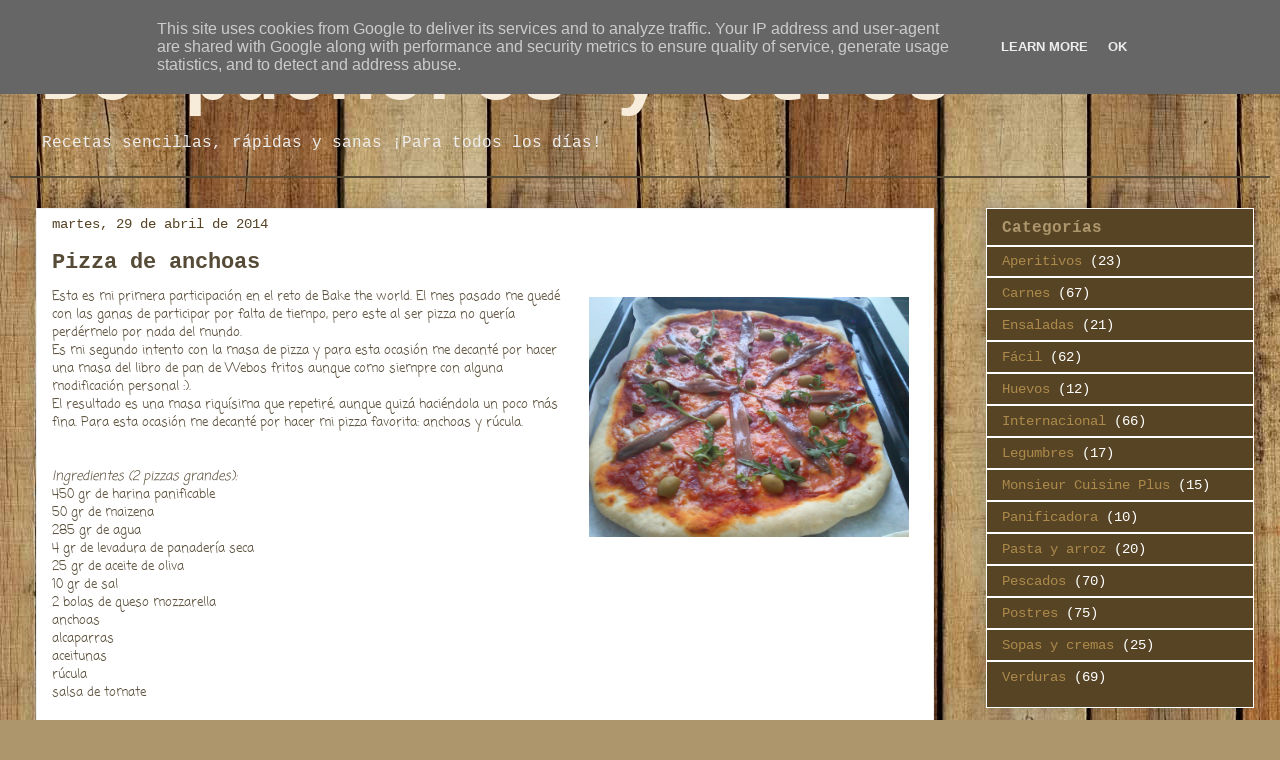

--- FILE ---
content_type: text/html; charset=utf-8
request_url: https://depucherosyotros.es/2014/04/bake-world-pizza.html
body_size: 17960
content:
<!DOCTYPE html>
<html class="v2" dir="ltr" xmlns="http://www.w3.org/1999/xhtml" xmlns:b="http://www.google.com/2005/gml/b" xmlns:data="http://www.google.com/2005/gml/data" xmlns:expr="http://www.google.com/2005/gml/expr"><head>
<link href="https://www.blogger.com/static/v1/widgets/2437439463-css_bundle_v2.css" rel="stylesheet" type="text/css"/>
<meta content="IE=EmulateIE7" http-equiv="X-UA-Compatible"/>
<meta content="width=1100" name="viewport"/>
<meta content="text/html; charset=utf-8" http-equiv="Content-Type"/>
<meta content="blogger" name="generator"/>
<link href="https://depucherosyotros.es/favicon.ico" rel="icon" type="image/x-icon" />
<link href="https://depucherosyotros.es/2014/04/bake-world-pizza.html" rel="canonical" />
<link href="https://depucherosyotros.es/feeds/posts/default" rel="alternate" title="De pucheros y otros - Atom" type="application/atom+xml" />
<link href="https://depucherosyotros.es/feeds/posts/default?alt=rss" rel="alternate" title="De pucheros y otros - RSS" type="application/rss+xml" />
<link href="https://www.blogger.com/feeds/6792711035181211343/posts/default" rel="service.post" title="De pucheros y otros - Atom" type="application/atom+xml"/>

<link href="https://depucherosyotros.es/feeds/1175806313923759571/comments/default" rel="alternate" title="De pucheros y otros - Atom" type="application/atom+xml" />

<link href="https://3.bp.blogspot.com/-VQ-5fcVyg_E/U1P8ValkOBI/AAAAAAAAAT4/u8u3vq7LkJg/s1600/DSC_0863.JPG" rel="image_src"/>
<meta content="http://depucherosyotros.es/2014/04/bake-world-pizza.html" property="og:url"/>
<meta content="Pizza de anchoas" property="og:title"/>
<meta content="Recetas sencillas, r&aacute;pidas y sanas &iexcl;Para todos los d&iacute;as!" property="og:description"/>
<meta content="https://3.bp.blogspot.com/-VQ-5fcVyg_E/U1P8ValkOBI/AAAAAAAAAT4/u8u3vq7LkJg/w1200-h630-p-k-no-nu/DSC_0863.JPG" property="og:image"/>

<title>De pucheros y otros: Pizza de anchoas</title>
<style type="text/css">@font-face{font-family:'Coming Soon';font-style:normal;font-weight:400;src:local('Coming Soon Regular'),local('ComingSoon-Regular'),url(//fonts.gstatic.com/s/comingsoon/v8/qWcuB6mzpYL7AJ2VfdQR1t-VWDw.ttf)format('truetype');}@font-face{font-family:'Cousine';font-style:normal;font-weight:400;src:local('Cousine Regular'),local('Cousine-Regular'),url(//fonts.gstatic.com/s/cousine/v12/d6lIkaiiRdih4SpP_SQvyQ.ttf)format('truetype');}@font-face{font-family:'Cousine';font-style:normal;font-weight:700;src:local('Cousine Bold'),local('Cousine-Bold'),url(//fonts.gstatic.com/s/cousine/v12/d6lNkaiiRdih4SpP9Z8K2TnM1w.ttf)format('truetype');}</style>
<style id="page-skin-1" type="text/css"></style>
<style id="template-skin-1" type="text/css"></style>

<style type="text/css">
#toc {border: 0px solid #990000; background:none; padding: 5px; width:400px; margin:9px auto; text-align:center;}
.toc-header-col1, .toc-header-col2 { background:#ffffff; color:#000000; width:300px; text-align:left; font-size:12px;}
.toc-header-col2 { width:100px;}
.toc-header-col1 a, .toc-header-col1 a:visited, .toc-header-col2 a, .toc-header-col2 a:visited { text-decoration:none; color:#000000; background:none !important;}
.toc-header-col1 a:hover, .toc-header-col2 a:hover, .toc-header-col3 a:hover { text-decoration:underline; color:#000000; background:none !important;}
.toc-entry-col1, .toc-entry-col2 { padding-left: 5px; text-align:left; color:#333333; font-size:12px; background:#E2E2BB;}
.toc-entry-col1 a, .toc-entry-col2 a { background:none !important; color:#990000 !important;}
.toc-entry-col1 a:hover, .toc-entry-col2 a:hover { text-decoration:underline !important;}
.toc-entry-col1 a:visited, .toc-entry-col2 a:visited { color:#666666 !important; padding-left: 10px; background:none !important;}
</style>

<script type="text/javascript">
//<![CDATA[
// ---------------------------------------------------
// BLOGTOC
// ---------------------------------------------------
// Author: Beautiful Beta
// Url: http://beautifulbeta.blogspot.com
// Adaptación para etiquetas: Oloblogger
// ---------------------------------------------------
var postTitle = new Array(); // array de títulos
var postUrl = new Array(); // array de url's
var postDate = new Array(); // array de datos de publicación
var postLabels = new Array(); // array de etiquetas

var sortBy = "titleasc"; // valor por defecto para ordenar
var tocLoaded = false; // true una vez que el feed ha sido leído
var postFilter = ""; // valor por defecto del filtro

function loadtoc(json) {
function getPostData() {
// Esta función lee todos los datos de los posts y los guarda en una matriz
if ("entry" in json.feed) {
var numEntries = json.feed.entry.length;
for (var i = 0; i < numEntries; i++) {
var entry = json.feed.entry[i];
var posttitle = entry.title.$t;
var postdate = entry.published.$t.substring(0,10);
var posturl;
for (var k = 0; k < entry.link.length; k++) {
if (entry.link[k].rel == 'alternate') {
posturl = entry.link[k].href;
break;
}
}
var pll = '';
if ("category" in entry) {
for (var k = 0; k < entry.category.length; k++) {
pll += '<a href="/javascript:filterPosts(\'' + entry.category[k].term + '\')" title="Click para seleccionar todos los posts con etiqueta \'' + entry.category[k].term + '\'">' + entry.category[k].term + '</a>, ';
}
var l = pll.lastIndexOf(';');
if (l != -1) { pll = pll.substring(0,l); }
}
postTitle.push(posttitle);
postDate.push(postdate);
postUrl.push(posturl);
postLabels.push(pll);
}
}
} // Fin getPostData

numEntries = json.feed.entry.length;
getPostData();
sortPosts(sortBy);
tocLoaded = true;
}

// Funciones filtro y orden
function filterPosts(filter) {
scroll(0,0);
postFilter = "";
displayToc(postFilter);
}
function allPosts() {
postFilter = '';
displayToc(postFilter);
}
function sortPosts(sortBy) {
function swapPosts(x,y) {
var temp = postTitle[x];
postTitle[x] = postTitle[y];
postTitle[y] = temp;
var temp = postDate[x];
postDate[x] = postDate[y];
postDate[y] = temp;
var temp = postUrl[x];
postUrl[x] = postUrl[y];
postUrl[y] = temp;
var temp = postLabels[x];
postLabels[x] = postLabels[y];
postLabels[y] = temp;
}

for (var i=0; i < postTitle.length-1; i++) {
for (var j=i+1; j<postTitle.length; j++) {
if (sortBy == "titleasc") { if (postTitle[i] > postTitle[j]) { swapPosts(i,j); } }
if (sortBy == "titledesc") { if (postTitle[i] < postTitle[j]) { swapPosts(i,j); } }
if (sortBy == "dateoldest") { if (postDate[i] > postDate[j]) { swapPosts(i,j); } }
if (sortBy == "datenewest") { if (postDate[i] < postDate[j]) { swapPosts(i,j); } }
}
}
}

// Mostrando la tabla

function displayToc(filter) {
var numDisplayed = 0;
var tocTable = '';
var tocHead1 = 'TITULO DEL POST';
var tocTool1 = 'Click para ordenar por título';
var tocHead2 = 'FECHA';
var tocTool2 = 'Click para ordenar por fecha';
if (sortBy == "titleasc") {
tocTool1 += ' (Descendente)';
tocTool2 += ' (Más nuevo primero)';
}
if (sortBy == "titledesc") {
tocTool1 += ' (Ascendente)';
tocTool2 += ' (Más nuevo primero)';
}
if (sortBy == "dateoldest") {
tocTool1 += ' (Ascendente)';
tocTool2 += ' (Más nuevo primero)';
}
if (sortBy == "datenewest") {
tocTool1 += ' (Ascendente)';
tocTool2 += ' (Más viejo primero)';
}
tocTable += '<table>';
tocTable += '<tr>';
tocTable += '<td class="toc-header-col1">';
tocTable += '<a href="/javascript:toggleTitleSort();" title="' + tocTool1 + '">' + tocHead1 + '</a>';
tocTable += '</td>';
tocTable += '<td class="toc-header-col2">';
tocTable += '<a href="/javascript:toggleDateSort();" title="' + tocTool2 + '">' + tocHead2 + '</a>';
tocTable += '</td>';
tocTable += '</tr>';
for (var i = 0; i < postTitle.length; i++) {
if (filter == '') {
tocTable += '<tr><td class="toc-entry-col1"><a href="' + postUrl[i] + '">' + postTitle[i] + '</a></td><td class="toc-entry-col2">' + postDate[i] + '</td></tr>';
numDisplayed++;
} else {
z = postLabels[i].lastIndexOf(filter);
if ( z!= -1) {
tocTable += '<tr><td class="toc-entry-col1"><a href="' + postUrl[i] + '">' + postTitle[i] + '</a></td><td class="toc-entry-col2">' + postDate[i] + '</td></tr>';
numDisplayed++;
}
}
}
tocTable += '</table>';
if (numDisplayed == postTitle.length) {
var tocNote = '<span class="toc-note">Mostrando todos los ' + postTitle.length + ' posts<br/></span>'; }
else {
var tocNote = '<span class="toc-note">Mostrando ' + numDisplayed + ' posts con etiqueta \'';
tocNote += postFilter + '\' de '+ postTitle.length + ' posts en total<br/></span>';
}
var tocdiv = document.getElementById("toc");
tocdiv.innerHTML = tocNote + tocTable;
}

function toggleTitleSort() {
if (sortBy == "titleasc") { sortBy = "titledesc"; }
else { sortBy = "titleasc"; }
sortPosts(sortBy);
displayToc(postFilter);
}

function toggleDateSort() {
if (sortBy == "datenewest") { sortBy = "dateoldest"; }
else { sortBy = "datenewest"; }
sortPosts(sortBy);
displayToc(postFilter);
}

// Función principal y enlace para plegar
function showToc(etiqueta) {
postFilter = etiqueta;
if (tocLoaded) {
displayToc(postFilter);
var toclink = document.getElementById('toclink');
toclink.innerHTML = '<a href="/javascript:hideToc();">» Ocultar tabla</a><br/><br/>';
}
else { alert("Espere. Todavía cargando su feed"); }
}

function hideToc() {
var toclink = document.getElementById('toclink');
toclink.innerHTML = '';
var tocdiv = document.getElementById('toc');
tocdiv.innerHTML = '';
}
//]]>
</script>
<script type="text/javascript">

  var _gaq = _gaq || [];
  _gaq.push(['_setAccount', '__']);
  _gaq.push(['_trackPageview']);

  (function() {
    var ga = document.createElement('script'); ga.type = 'text/javascript'; ga.async = true;
    ga.src = ('https:' == document.location.protocol ? 'https://ssl' : 'http://www') + '.google-analytics.com/ga.js';
    var s = document.getElementsByTagName('script')[0]; s.parentNode.insertBefore(ga, s);
  })();

</script>

<style type="text/css">

#related-posts {
float:center;
text-transform:none;
height:100%;
min-height:100%;
padding-top:5px;
padding-left:5px;
}

#related-posts h2{
font-size: 1.6em;
font-weight: bold;
color: black;
font-family: Georgia;
margin-bottom: 0.75em;
margin-top: 0em;
padding-top: 0em;
}
#related-posts a{
color:black;
}
#related-posts a:hover{
color:black;
}

#related-posts  a:hover {
background-color:#d4eaf2;
}

</style>
<script type="text/javascript">
//<![CDATA[

//Script by Aneesh of www.bloggerplugins.org
//and www.comunidadbloggers.com
var relatedTitles = new Array();
var relatedTitlesNum = 0;
var relatedUrls = new Array();
var thumburl = new Array();
function related_results_labels_thumbs(json) {
for (var i = 0; i < json.feed.entry.length; i++) {
var entry = json.feed.entry[i];
relatedTitles[relatedTitlesNum] = entry.title.$t;
try 
{thumburl[relatedTitlesNum]=entry.media$thumbnail.url;}


catch (error){
s=entry.content.$t;a=s.indexOf("<img");b=s.indexOf("src=\"",a);c=s.indexOf("\"",b+5);d=s.substr(b+5,c-b-5);if((a!=-1)&&(b!=-1)&&(c!=-1)&&(d!="")){
thumburl[relatedTitlesNum]=d;} else thumburl[relatedTitlesNum]='http://lh4.ggpht.com/_NNS6r_z4aeg/SuOQIOq8y3I/AAAAAAAAN_o/hD-YGKj_QFg/sinimagen.jpg';

}

if(relatedTitles[relatedTitlesNum].length>35) relatedTitles[relatedTitlesNum]=relatedTitles[relatedTitlesNum].substring(0, 35)+"...";
for (var k = 0; k < entry.link.length; k++) {
if (entry.link[k].rel == 'alternate') {
relatedUrls[relatedTitlesNum] = entry.link[k].href;
relatedTitlesNum++;


}
}
}
}
function removeRelatedDuplicates_thumbs() {
var tmp = new Array(0);
var tmp2 = new Array(0);
var tmp3 = new Array(0);
for(var i = 0; i < relatedUrls.length; i++) {
if(!contains_thumbs(tmp, relatedUrls[i])) 
{
tmp.length += 1;
tmp[tmp.length - 1] = relatedUrls[i];
tmp2.length += 1;
tmp3.length += 1;
tmp2[tmp2.length - 1] = relatedTitles[i];
tmp3[tmp3.length - 1] = thumburl[i];
}
}
relatedTitles = tmp2;
relatedUrls = tmp;
thumburl=tmp3;


}

function contains_thumbs(a, e) {
for(var j = 0; j < a.length; j++) if (a[j]==e) return true;
return false;
}
function printRelatedLabels_thumbs() {
for(var i = 0; i < relatedUrls.length; i++)
{
if((relatedUrls[i]==currentposturl)||(!(relatedTitles[i])))
{
relatedUrls.splice(i,1);
relatedTitles.splice(i,1);
thumburl.splice(i,1);

}
}


var r = Math.floor((relatedTitles.length - 1) * Math.random());
var i = 0;

if(relatedTitles.length>0) document.write('<h2>'+relatedpoststitle+'</h2>');
document.write('<div style="clear: both;"/>');
while (i < relatedTitles.length && i < 20 && i<maxresults) {


document.write('<a style="text-decoration:none;padding:5px;float:left;');
if(i!=0) document.write('border-left:solid 0.5px #d4eaf2;"');
else document.write('"');
document.write(' href="' + relatedUrls[r] + '"><img style="width:72px;height:72px;border:0px;" src="'+thumburl[r]+'"/><br/><div style="width:72px;padding-left:3px;height:65px;border: 0pt none ; margin: 3px 0pt 0pt; padding: 0pt; font-style: normal; font-variant: normal; font-weight: normal; font-size: 12px; line-height: normal; font-size-adjust: none; font-stretch: normal;">'+relatedTitles[r]+'</div></a>');


if (r < relatedTitles.length - 1) {
r++;
} else {
r = 0;
}
i++;
}
document.write('</div>');

}

//]]>
</script>

<link href="https://www.blogger.com/dyn-css/authorization.css?targetBlogID=6792711035181211343&amp;zx=fc95cafb-def7-4db5-968d-351174e6d81c" media="none" onload="if(media!='all')media='all'" rel="stylesheet"/><noscript><link href="https://www.blogger.com/dyn-css/authorization.css?targetBlogID=6792711035181211343&amp;zx=fc95cafb-def7-4db5-968d-351174e6d81c" rel="stylesheet"/></noscript>

<script language="javascript" type="text/javascript">
  // Supply ads personalization default for EEA readers
  // See https://www.blogger.com/go/adspersonalization
  adsbygoogle = window.adsbygoogle || [];
  if (typeof adsbygoogle.requestNonPersonalizedAds === 'undefined') {
    adsbygoogle.requestNonPersonalizedAds = 1;
  }
</script>


<link href="/styles.css" rel="stylesheet" type="text/css"/></head>
<body class="loading">
<div class="navbar section" id="navbar"><div class="widget Navbar" data-version="1" id="Navbar1"><script type="text/javascript">
    function setAttributeOnload(object, attribute, val) {
      if(window.addEventListener) {
        window.addEventListener('load',
          function(){ object[attribute] = val; }, false);
      } else {
        window.attachEvent('onload', function(){ object[attribute] = val; });
      }
    }
  </script>
<div display:="" id="navbar-iframe style=" none;"-container"=""></div>
<script src="https://apis.google.com/js/plusone.js" type="text/javascript"></script>
<script type="text/javascript">
      gapi.load("gapi.iframe style="display: none;"s:gapi.iframe style="display: none;"s.style.bubble", function() {
        if (gapi.iframe style="display: none;"s && gapi.iframe style="display: none;"s.getContext) {
          gapi.iframe style="display: none;"s.getContext().openChild({
              url: 'https://www.blogger.com/navbar.g?targetBlogID\x3d6792711035181211343\x26blogName\x3dDe+pucheros+y+otros\x26publishMode\x3dPUBLISH_MODE_HOSTED\x26navbarType\x3dLIGHT\x26layoutType\x3dLAYOUTS\x26searchRoot\x3dhttp://depucherosyotros.es/search\x26blogLocale\x3des\x26v\x3d2\x26homepageUrl\x3dhttp://depucherosyotros.es/\x26targetPostID\x3d1175806313923759571\x26blogPostOrPageUrl\x3dhttp://depucherosyotros.es/2014/04/bake-world-pizza.html\x26vt\x3d-2755504695722151187',
              where: document.getElementById("navbar-iframe style="display: none;"-container"),
              id: "navbar-iframe style="display: none;""
          });
        }
      });
    </script><script type="text/javascript">
(function() {
var script = document.createElement('script');
script.type = 'text/javascript';
script.src = '//pagead2.googlesyndication.com/pagead/js/google_top_exp.js';
var head = document.getElementsByTagName('head')[0];
if (head) {
head.appendChild(script);
}})();
</script>
</div></div>
<div class="body-fauxcolumns">
<div class="fauxcolumn-outer body-fauxcolumn-outer">
<div class="cap-top">
<div class="cap-left"></div>
<div class="cap-right"></div>
</div>
<div class="fauxborder-left">
<div class="fauxborder-right"></div>
<div class="fauxcolumn-inner">
</div>
</div>
<div class="cap-bottom">
<div class="cap-left"></div>
<div class="cap-right"></div>
</div>
</div>
</div>
<div class="content">
<div class="content-fauxcolumns">
<div class="fauxcolumn-outer content-fauxcolumn-outer">
<div class="cap-top">
<div class="cap-left"></div>
<div class="cap-right"></div>
</div>
<div class="fauxborder-left">
<div class="fauxborder-right"></div>
<div class="fauxcolumn-inner">
</div>
</div>
<div class="cap-bottom">
<div class="cap-left"></div>
<div class="cap-right"></div>
</div>
</div>
</div>
<div class="content-outer">
<div class="content-cap-top cap-top">
<div class="cap-left"></div>
<div class="cap-right"></div>
</div>
<div class="fauxborder-left content-fauxborder-left">
<div class="fauxborder-right content-fauxborder-right"></div>
<div class="content-inner">
<header>
<div class="header-outer">
<div class="header-cap-top cap-top">
<div class="cap-left"></div>
<div class="cap-right"></div>
</div>
<div class="fauxborder-left header-fauxborder-left">
<div class="fauxborder-right header-fauxborder-right"></div>
<div class="region-inner header-inner">
<div class="header section" id="header"><div class="widget Header" data-version="1" id="Header1">
<div id="header-inner">
<div class="titlewrapper">
<h1 class="title">
<a href="https://depucherosyotros.es/">
De pucheros y otros
</a>
</h1>
</div>
<div class="descriptionwrapper">
<p class="description"><span>Recetas sencillas, r&aacute;pidas y sanas &iexcl;Para todos los d&iacute;as!</span></p>
</div>
</div>
</div></div>
</div>
</div>
<div class="header-cap-bottom cap-bottom">
<div class="cap-left"></div>
<div class="cap-right"></div>
</div>
</div>
</header>
<div class="tabs-outer">
<div class="tabs-cap-top cap-top">
<div class="cap-left"></div>
<div class="cap-right"></div>
</div>
<div class="fauxborder-left tabs-fauxborder-left">
<div class="fauxborder-right tabs-fauxborder-right"></div>
<div class="region-inner tabs-inner">
<div class="tabs no-items section" id="crosscol"></div>
<div class="tabs no-items section" id="crosscol-overflow"></div>
</div>
</div>
<div class="tabs-cap-bottom cap-bottom">
<div class="cap-left"></div>
<div class="cap-right"></div>
</div>
</div>
<div class="main-outer">
<div class="main-cap-top cap-top">
<div class="cap-left"></div>
<div class="cap-right"></div>
</div>
<div class="fauxborder-left main-fauxborder-left">
<div class="fauxborder-right main-fauxborder-right"></div>
<div class="region-inner main-inner">
<div class="columns fauxcolumns">
<div class="fauxcolumn-outer fauxcolumn-center-outer">
<div class="cap-top">
<div class="cap-left"></div>
<div class="cap-right"></div>
</div>
<div class="fauxborder-left">
<div class="fauxborder-right"></div>
<div class="fauxcolumn-inner">
</div>
</div>
<div class="cap-bottom">
<div class="cap-left"></div>
<div class="cap-right"></div>
</div>
</div>
<div class="fauxcolumn-outer fauxcolumn-left-outer">
<div class="cap-top">
<div class="cap-left"></div>
<div class="cap-right"></div>
</div>
<div class="fauxborder-left">
<div class="fauxborder-right"></div>
<div class="fauxcolumn-inner">
</div>
</div>
<div class="cap-bottom">
<div class="cap-left"></div>
<div class="cap-right"></div>
</div>
</div>
<div class="fauxcolumn-outer fauxcolumn-right-outer">
<div class="cap-top">
<div class="cap-left"></div>
<div class="cap-right"></div>
</div>
<div class="fauxborder-left">
<div class="fauxborder-right"></div>
<div class="fauxcolumn-inner">
</div>
</div>
<div class="cap-bottom">
<div class="cap-left"></div>
<div class="cap-right"></div>
</div>
</div>

<div class="columns-inner">
<div class="column-center-outer">
<div class="column-center-inner">
<div class="main section" id="main"><div class="widget Blog" data-version="1" id="Blog1">
<div class="blog-posts hfeed">

          <div class="date-outer">
        
<h2 class="date-header"><span>martes, 29 de abril de 2014</span></h2>

          <div class="date-posts">
        
<div class="post-outer">
<div class="post hentry" itemscope="itemscope" itemtype="http://schema.org/BlogPosting">
<a href="/" name="1175806313923759571"></a>
<h3 class="post-title entry-title" itemprop="name">
Pizza de anchoas
</h3>
<div class="post-header">
<div class="post-header-line-1"></div>
</div>
<div class="post-body entry-content" id="post-body-1175806313923759571" itemprop="articleBody">
<a href="https://3.bp.blogspot.com/-VQ-5fcVyg_E/U1P8ValkOBI/AAAAAAAAAT4/u8u3vq7LkJg/s1600/DSC_0863.JPG" imageanchor="1" style="clear: right; float: right; margin-bottom: 1em; margin-left: 1em;"><img border="0" height="240" src="https://3.bp.blogspot.com/-VQ-5fcVyg_E/U1P8ValkOBI/AAAAAAAAAT4/u8u3vq7LkJg/s1600/DSC_0863.JPG" width="320"/></a>Esta es mi primera participaci&oacute;n en el reto de Bake the world. El mes pasado me qued&eacute; con las ganas de participar por falta de tiempo, pero este al ser pizza no quer&iacute;a perd&eacute;rmelo por nada del mundo.<br/>
Es mi segundo intento con la masa de pizza y para esta ocasi&oacute;n me decant&eacute; por hacer una masa del libro de pan de Webos fritos aunque como siempre con alguna modificaci&oacute;n personal :).<br/>
El resultado es una masa riqu&iacute;sima que repetir&eacute;, aunque quiz&aacute; haci&eacute;ndola un poco m&aacute;s fina. Para esta ocasi&oacute;n me decant&eacute; por hacer mi pizza favorita: anchoas y r&uacute;cula.<br/>
<br/>
<a href="/" name="more"></a><br/>
<i>Ingredientes (2 pizzas grandes):</i><br/>
450 gr de harina panificable<br/>
50 gr de maizena<br/>
285 gr de agua<br/>
4 gr de levadura de panader&iacute;a seca<br/>
25 gr de aceite de oliva<br/>
10 gr de sal<br/>
2 bolas de queso mozzarella<br/>
anchoas<br/>
alcaparras<br/>
aceitunas<br/>
r&uacute;cula<br/>
salsa de tomate<br/>
<br/>
<i>Preparaci&oacute;n:</i><br/>
Us&eacute; la panificadora para amasar. Met&iacute; todos los ingredientes y lo program&eacute; en el programa Masa, que tanto te lo amasa como que hace los dos levados. Una vez acabado el programa sacar y dividir la masa en dos. Extender con ayuda de un rodillo o con la mano para darle la forma y el grosor deseados.<br/>
Echar un par de cucharadas de salsa de tomate y extender bien (la capa debe de ser finita) y a continuaci&oacute;n poner la mozzarella cortada a rodajas.<br/>
Precalentar el horno a 250&ordm;, meter la pizza y cuando hayan pasado 5 minutos bajamos la temperatura a 200&ordm; durante 15 minutos m&aacute;s (cuidado con esto que cada horno es un mundo). Sacamos y echamos por encima la r&uacute;cula, las aceitunas, las alcaparras y las anchoas al gusto.<br/>
Hay que tener cuidado para no dejar la pizza demasiado tiempo en el horno o nos quedar&aacute; deasiado dura.<br/>
<br/>
<a href="http://bakingtheworld.blogspot.com.es/">Pulsa aqu&iacute;</a> para ver el resto de pizza originales y riqu&iacute;simas que han publicado mis compa&ntilde;eros de Bake the World<br/>
<br/>
<div style="clear: both;"></div>
</div>
<div class="post-footer">
<div class="post-footer-line post-footer-line-1">
<div id="related-posts">
<script src="/feeds/posts/default/-/Internacional?alt=json-in-script&amp;callback=related_results_labels_thumbs&amp;max-results=6" type="text/javascript"></script>
<script src="/feeds/posts/default/-/Panificadora?alt=json-in-script&amp;callback=related_results_labels_thumbs&amp;max-results=6" type="text/javascript"></script>
<script src="/feeds/posts/default/-/Pescados?alt=json-in-script&amp;callback=related_results_labels_thumbs&amp;max-results=6" type="text/javascript"></script>
<script src="/feeds/posts/default/-/primeros?alt=json-in-script&amp;callback=related_results_labels_thumbs&amp;max-results=6" type="text/javascript"></script>
<script type="text/javascript">
var currentposturl="http://depucherosyotros.es/2014/04/bake-world-pizza.html";
var maxresults=4;
var relatedpoststitle="Post relacionados";
removeRelatedDuplicates_thumbs();
printRelatedLabels_thumbs();
</script>
</div><div style="clear:both"></div>
<span class="post-author vcard">
Publicado por
<span class="fn">
<a href="https://plus.google.com/110857621378629793160" itemprop="author" rel="author" title="author profile">
DePucheros yOtros
</a>
</span>
</span>
<span class="post-timestamp">
</span>
<span class="post-comment-link">
</span>
<span class="post-icons">
<span class="item-action">
<a href="https://www.blogger.com/email-post.g?blogID=6792711035181211343&amp;postID=1175806313923759571" title="Enviar entrada por correo electr&oacute;nico">
<img alt="" class="icon-action" height="13" src="http://img1.blogblog.com/img/icon18_email.gif" width="18"/>
</a>
</span>
<span class="item-control blog-admin pid-227361979">
<a href="https://www.blogger.com/post-edit.g?blogID=6792711035181211343&amp;postID=1175806313923759571&amp;from=pencil" title="Editar entrada">
<img alt="" class="icon-action" height="18" src="https://resources.blogblog.com/img/icon18_edit_allbkg.gif" width="18"/>
</a>
</span>
</span>
<div class="post-share-buttons goog-inline-block">
<a class="goog-inline-block share-button sb-email" href="https://www.blogger.com/share-post.g?blogID=6792711035181211343&amp;postID=1175806313923759571&amp;target=email" target="_blank" title="Enviar por correo electr&oacute;nico"><span class="share-button-link-text">Enviar por correo electr&oacute;nico</span></a><a class="goog-inline-block share-button sb-blog" href="https://www.blogger.com/share-post.g?blogID=6792711035181211343&amp;postID=1175806313923759571&amp;target=blog" onclick='window.open(this.href, "_blank", "height=270,width=475"); return false;' target="_blank" title="Escribe un blog"><span class="share-button-link-text">Escribe un blog</span></a><a class="goog-inline-block share-button sb-twitter" href="https://www.blogger.com/share-post.g?blogID=6792711035181211343&amp;postID=1175806313923759571&amp;target=twitter" target="_blank" title="Compartir con Twitter"><span class="share-button-link-text">Compartir con Twitter</span></a><a class="goog-inline-block share-button sb-facebook" href="https://www.blogger.com/share-post.g?blogID=6792711035181211343&amp;postID=1175806313923759571&amp;target=facebook" onclick='window.open(this.href, "_blank", "height=430,width=640"); return false;' target="_blank" title="Compartir con Facebook"><span class="share-button-link-text">Compartir con Facebook</span></a><a class="goog-inline-block share-button sb-pinterest" href="https://www.blogger.com/share-post.g?blogID=6792711035181211343&amp;postID=1175806313923759571&amp;target=pinterest" target="_blank" title="Compartir en Pinterest"><span class="share-button-link-text">Compartir en Pinterest</span></a><div class="goog-inline-block google-plus-share-container"><g:plusone annotation="inline" href="http://depucherosyotros.es/2014/04/bake-world-pizza.html" size="medium" source="blogger:blog:plusone" width="300"></g:plusone></div>
</div>
</div>
<div class="post-footer-line post-footer-line-2"><span class="post-labels">
Etiquetas:
<a href="https://depucherosyotros.es/search/label/Internacional" rel="tag">Internacional</a>,
<a href="https://depucherosyotros.es/search/label/Panificadora" rel="tag">Panificadora</a>,
<a href="https://depucherosyotros.es/search/label/Pescados" rel="tag">Pescados</a>,
<a href="https://depucherosyotros.es/search/label/primeros" rel="tag">primeros</a>
</span>
</div>
<div class="post-footer-line post-footer-line-3"><span class="post-location">
</span>
</div>
</div>
</div>
<div class="comments" id="comments">
<a href="/" name="comments"></a>
<h4>8 comentarios:</h4>
<div class="comments-content">
<script async="async" src="//www.blogblog.com/dynamicviews/4224c15c4e7c9321/js/comments.js" type="text/javascript"></script>
<script type="text/javascript">
    (function() {
      var items = [{'id': '3685729123705422510', 'body': 'La pizza de anchoas fue la primera que comí en mi vida y durante años era la única que tomaba. Me volvía (y me vuelve) loca.\x3cbr /\x3e\x3cbr /\x3eBss\x3cbr /\x3e\x3cbr /\x3eElena', 'timestamp': '1398768924911', 'permalink': 'http://depucherosyotros.es/2014/04/bake-world-pizza.html?showComment\x3d1398768924911#c3685729123705422510', 'author': {'name': 'La cajita de nieveselena', 'avatarUrl': '//3.bp.blogspot.com/-NXvZ1gm12Ps/TWAlmPe4OpI/AAAAAAAAABU/C6sazC8s8f0/s35/upload_f119be786cdb7f75c74cb747fc67928b771373-final.jpg', 'profileUrl': 'https://www.blogger.com/profile/17961593081476569646'}, 'displayTime': '29 de abril de 2014, 12:55', 'deleteclass': 'item-control blog-admin pid-1219050606'}, {'id': '1566496331002979052', 'body': 'mmm buenísima! Con alcaparras y rúcula tiene que quedar un sabor alucinante\x3cbr /\x3eMe quedo a seguirte, que te he conocido gracias al reto :)\x3cbr /\x3ebesos', 'timestamp': '1398778476267', 'permalink': 'http://depucherosyotros.es/2014/04/bake-world-pizza.html?showComment\x3d1398778476267#c1566496331002979052', 'author': {'name': 'Nieves Martínez', 'avatarUrl': '//lh3.googleusercontent.com/-9j-aPw8h7S0/AAAAAAAAAAI/AAAAAAAAF7o/FSGEVJhzeg4/s35-c/photo.jpg', 'profileUrl': 'https://www.blogger.com/profile/14506044401963843339'}, 'displayTime': '29 de abril de 2014, 15:34', 'deleteclass': 'item-control blog-admin pid-1724721380'}, {'id': '4866313552965718859', 'body': 'Y a mi que me encantan las pizzas con la masa gordita... no se, siempre me han atraído más que las masas finas. Tiene una pinta exquisita. Y que sepas que estuve a punto de hacerla de anchoas yo también, por casi coincidimos. Reto superado. Besitos', 'timestamp': '1398784823131', 'permalink': 'http://depucherosyotros.es/2014/04/bake-world-pizza.html?showComment\x3d1398784823131#c4866313552965718859', 'author': {'name': 'Chus Dae', 'avatarUrl': '//lh6.googleusercontent.com/-qYNaFojhf1s/AAAAAAAAAAI/AAAAAAAAF4g/4_bav8LkU5Y/s35-c/photo.jpg', 'profileUrl': 'https://www.blogger.com/profile/02661056662373965689'}, 'displayTime': '29 de abril de 2014, 17:20', 'deleteclass': 'item-control blog-admin pid-1795888009'}, {'id': '1762086704775272617', 'body': 'Una pizza realmente rica!!!\x3cbr /\x3esaludos', 'timestamp': '1398793966962', 'permalink': 'http://depucherosyotros.es/2014/04/bake-world-pizza.html?showComment\x3d1398793966962#c1762086704775272617', 'author': {'name': 'Aisha', 'avatarUrl': '//2.bp.blogspot.com/-Zusdf5eBozc/UxbfAc6ERdI/AAAAAAAAEtE/Z7IFbLLUWQM/s35/logoAisha.jpg', 'profileUrl': 'https://www.blogger.com/profile/01872542631865598367'}, 'displayTime': '29 de abril de 2014, 19:52', 'deleteclass': 'item-control blog-admin pid-1355988649'}, {'id': '1569524140897272866', 'body': 'Un estreno de cine, Lucía. A mí, como a Chus, me encantan las pizzas gorditas (sin pasarse). La combinación de anchoas y rúcula me ha cautivado.', 'timestamp': '1398797028207', 'permalink': 'http://depucherosyotros.es/2014/04/bake-world-pizza.html?showComment\x3d1398797028207#c1569524140897272866', 'author': {'name': 'Verónica Serrano', 'avatarUrl': '//lh4.googleusercontent.com/-tLwIfhTYZpc/AAAAAAAAAAI/AAAAAAAAKyA/2efsQvPmQRA/s35-c/photo.jpg', 'profileUrl': 'https://www.blogger.com/profile/12517899458948158837'}, 'displayTime': '29 de abril de 2014, 20:43', 'deleteclass': 'item-control blog-admin pid-797721499'}, {'id': '9218936739493874985', 'body': 'Vaya delicia de pizza!! me encantan los ingredientes elegidos y esa masa con maizena me ha sorprendido, que original y novedosa!!!. Nos encontramos en el próximo reto. Besos,', 'timestamp': '1398800826464', 'permalink': 'http://depucherosyotros.es/2014/04/bake-world-pizza.html?showComment\x3d1398800826464#c9218936739493874985', 'author': {'name': 'Joaquina', 'avatarUrl': '//4.bp.blogspot.com/-AKZKvM8ENW4/UOxsOVjwuPI/AAAAAAAAFGE/5tyukqLl2po/s35/Perfil%25252Bjoaki%25252Bmes%25252Bclareta.jpg', 'profileUrl': 'https://www.blogger.com/profile/01540046930115994138'}, 'displayTime': '29 de abril de 2014, 21:47', 'deleteclass': 'item-control blog-admin pid-1551506864'}, {'id': '8132194210992717893', 'body': 'A mi dame una pizza gordita o fina, me las como todas, jajaja, te ha quedado deliciosa.\x3cbr /\x3eSaludos panarras.\x3cbr /\x3emirecetario.es', 'timestamp': '1398943254839', 'permalink': 'http://depucherosyotros.es/2014/04/bake-world-pizza.html?showComment\x3d1398943254839#c8132194210992717893', 'author': {'name': 'Jose', 'avatarUrl': '//4.bp.blogspot.com/_ZmnzHyhUjj8/TMtighbAStI/AAAAAAAAAAk/5y7f_jMQf4s/S45-s35/yo-cocinero.jpg', 'profileUrl': 'https://www.blogger.com/profile/01651358599355174716'}, 'displayTime': '1 de mayo de 2014, 13:20', 'deleteclass': 'item-control blog-admin pid-1522473683'}, {'id': '7909367594429098235', 'body': 'Mmmmm menuda pinta!!!! Yo le quito las alcaparras y me llevo un buen trozo!!!! Me quedo por aquí y nos vemos en el siguiente reto... un abrazo!!!!', 'timestamp': '1398944139442', 'permalink': 'http://depucherosyotros.es/2014/04/bake-world-pizza.html?showComment\x3d1398944139442#c7909367594429098235', 'author': {'name': 'Anónimo', 'avatarUrl': '//img1.blogblog.com/img/blank.gif', 'profileUrl': ''}, 'displayTime': '1 de mayo de 2014, 13:35', 'deleteclass': 'item-control blog-admin pid-1894813975'}];
      var msgs = {'loadMore': 'Cargar más...', 'loading': 'Cargando...', 'loaded': 'Ya no hay más', 'addComment': 'Añadir comentario', 'reply': 'Responder', 'delete': 'Eliminar'};
      var config = {'blogId': '6792711035181211343', 'postId': '1175806313923759571', 'feed': 'http://depucherosyotros.es/feeds/1175806313923759571/comments/default', 'authorName': 'DePucheros yOtros', 'authorUrl': 'https://www.blogger.com/profile/14591186366207830390', 'baseUri': 'https://www.blogger.com', 'maxThreadDepth': 2};

// <![CDATA[
      var cursor = null;
      if (items && items.length > 0) {
        cursor = parseInt(items[items.length - 1].timestamp) + 1;
      }

      var bodyFromEntry = function(entry) {
        var text = (entry &&
                    ((entry.content && entry.content.$t) ||
                     (entry.summary && entry.summary.$t))) ||
            '';
        if (entry && entry.gd$extendedProperty) {
          for (var k in entry.gd$extendedProperty) {
            if (entry.gd$extendedProperty[k].name == 'blogger.contentRemoved') {
              return '<span class="deleted-comment">' + text + '</span>';
            }
          }
        }
        return text;
      }

      var parse = function(data) {
        cursor = null;
        var comments = [];
        if (data && data.feed && data.feed.entry) {
          for (var i = 0, entry; entry = data.feed.entry[i]; i++) {
            var comment = {};
            // comment ID, parsed out of the original id format
            var id = /blog-(\d+).post-(\d+)/.exec(entry.id.$t);
            comment.id = id ? id[2] : null;
            comment.body = bodyFromEntry(entry);
            comment.timestamp = Date.parse(entry.published.$t) + '';
            if (entry.author && entry.author.constructor === Array) {
              var auth = entry.author[0];
              if (auth) {
                comment.author = {
                  name: (auth.name ? auth.name.$t : undefined),
                  profileUrl: (auth.uri ? auth.uri.$t : undefined),
                  avatarUrl: (auth.gd$image ? auth.gd$image.src : undefined)
                };
              }
            }
            if (entry.link) {
              if (entry.link[2]) {
                comment.link = comment.permalink = entry.link[2].href;
              }
              if (entry.link[3]) {
                var pid = /.*comments\/default\/(\d+)\?.*/.exec(entry.link[3].href);
                if (pid && pid[1]) {
                  comment.parentId = pid[1];
                }
              }
            }
            comment.deleteclass = 'item-control blog-admin';
            if (entry.gd$extendedProperty) {
              for (var k in entry.gd$extendedProperty) {
                if (entry.gd$extendedProperty[k].name == 'blogger.itemClass') {
                  comment.deleteclass += ' ' + entry.gd$extendedProperty[k].value;
                } else if (entry.gd$extendedProperty[k].name == 'blogger.displayTime') {
                  comment.displayTime = entry.gd$extendedProperty[k].value;
                }
              }
            }
            comments.push(comment);
          }
        }
        return comments;
      };

      var paginator = function(callback) {
        if (hasMore()) {
          var url = config.feed + '?alt=json&v=2&orderby=published&reverse=false&max-results=50';
          if (cursor) {
            url += '&published-min=' + new Date(cursor).toISOString();
          }
          window.bloggercomments = function(data) {
            var parsed = parse(data);
            cursor = parsed.length < 50 ? null
                : parseInt(parsed[parsed.length - 1].timestamp) + 1
            callback(parsed);
            window.bloggercomments = null;
          }
          url += '&callback=bloggercomments';
          var script = document.createElement('script');
          script.type = 'text/javascript';
          script.src = url;
          document.getElementsByTagName('head')[0].appendChild(script);
        }
      };
      var hasMore = function() {
        return !!cursor;
      };
      var getMeta = function(key, comment) {
        if ('iswriter' == key) {
          var matches = !!comment.author
              && comment.author.name == config.authorName
              && comment.author.profileUrl == config.authorUrl;
          return matches ? 'true' : '';
        } else if ('deletelink' == key) {
          return config.baseUri + '/delete-comment.g?blogID='
               + config.blogId + '&postID=' + comment.id;
        } else if ('deleteclass' == key) {
          return comment.deleteclass;
        }
        return '';
      };

      var replybox = null;
      var replyUrlParts = null;
      var replyParent = undefined;

      var onReply = function(commentId, domId) {
        if (replybox == null) {
          // lazily cache replybox, and adjust to suit this style:
          replybox = document.getElementById('comment-editor');
          if (replybox != null) {
            replybox.height = '250px';
            replybox.style.display = 'block';
            replyUrlParts = replybox.src.split('#');
          }
        }
        if (replybox && (commentId !== replyParent)) {
          replybox.src = '';
          document.getElementById(domId).insertBefore(replybox, null);
          replybox.src = replyUrlParts[0]
              + (commentId ? '&parentID=' + commentId : '')
              + '#' + replyUrlParts[1];
          replyParent = commentId;
        }
      };

      var hash = (window.location.hash || '#').substring(1);
      var startThread, targetComment;
      if (/^comment-form_/.test(hash)) {
        startThread = hash.substring('comment-form_'.length);
      } else if (/^c[0-9]+$/.test(hash)) {
        targetComment = hash.substring(1);
      }

      // Configure commenting API:
      var configJso = {
        'maxDepth': config.maxThreadDepth
      };
      var provider = {
        'id': config.postId,
        'data': items,
        'loadNext': paginator,
        'hasMore': hasMore,
        'getMeta': getMeta,
        'onReply': onReply,
        'rendered': true,
        'initComment': targetComment,
        'initReplyThread': startThread,
        'config': configJso,
        'messages': msgs
      };

      var render = function() {
        if (window.goog && window.goog.comments) {
          var holder = document.getElementById('comment-holder');
          window.goog.comments.render(holder, provider);
        }
      };

      // render now, or queue to render when library loads:
      if (window.goog && window.goog.comments) {
        render();
      } else {
        window.goog = window.goog || {};
        window.goog.comments = window.goog.comments || {};
        window.goog.comments.loadQueue = window.goog.comments.loadQueue || [];
        window.goog.comments.loadQueue.push(render);
      }
    })();
// ]]>
  </script>
<div id="comment-holder">
<div id="bc_0_9C" kind="c"><div id="bc_0_9CT"><div class="comment-thread" id="bc_0_8T" kind="r" t="0" u="0"><ol id="bc_0_8TB"><li class="comment" id="bc_0_0B" kind="b"><div class="avatar-image-container"><img src="//3.bp.blogspot.com/-NXvZ1gm12Ps/TWAlmPe4OpI/AAAAAAAAABU/C6sazC8s8f0/s35/upload_f119be786cdb7f75c74cb747fc67928b771373-final.jpg"/></div><div class="comment-block" id="c3685729123705422510"><div class="comment-header" id="bc_0_0M" kind="m"><cite class="user"><a href="https://www.blogger.com/profile/17961593081476569646" rel="nofollow">La cajita de nieveselena</a></cite><span class="icon user"></span><span class="datetime secondary-text"><a href="https://depucherosyotros.es/2014/04/bake-world-pizza.html?showComment=1398768924911#c3685729123705422510" rel="nofollow">29 de abril de 2014, 12:55</a></span></div><p class="comment-content" id="bc_0_0MC">La pizza de anchoas fue la primera que com&iacute; en mi vida y durante a&ntilde;os era la &uacute;nica que tomaba. Me volv&iacute;a (y me vuelve) loca.<br/><br/>Bss<br/><br/>Elena</p><span class="comment-actions secondary-text" id="bc_0_0MN" kind="m"><a href="/javascript:;" kind="i" o="r" target="_self">Responder</a><span class="item-control blog-admin pid-1219050606"><a href="https://www.blogger.com/delete-comment.g?blogID=6792711035181211343&amp;postID=3685729123705422510" o="d" target="_self">Eliminar</a></span></span></div><div class="comment-replies" id="bc_0_0BR"></div><div class="comment-replybox-single" id="bc_0_0B_box"></div></li><li class="comment" id="bc_0_1B" kind="b"><div class="avatar-image-container"><img src="//lh3.googleusercontent.com/-9j-aPw8h7S0/AAAAAAAAAAI/AAAAAAAAF7o/FSGEVJhzeg4/s35-c/photo.jpg"/></div><div class="comment-block" id="c1566496331002979052"><div class="comment-header" id="bc_0_1M" kind="m"><cite class="user"><a href="https://www.blogger.com/profile/14506044401963843339" rel="nofollow">Nieves Mart&iacute;nez</a></cite><span class="icon user"></span><span class="datetime secondary-text"><a href="https://depucherosyotros.es/2014/04/bake-world-pizza.html?showComment=1398778476267#c1566496331002979052" rel="nofollow">29 de abril de 2014, 15:34</a></span></div><p class="comment-content" id="bc_0_1MC">mmm buen&iacute;sima! Con alcaparras y r&uacute;cula tiene que quedar un sabor alucinante<br/>Me quedo a seguirte, que te he conocido gracias al reto :)<br/>besos</p><span class="comment-actions secondary-text" id="bc_0_1MN" kind="m"><a href="/javascript:;" kind="i" o="r" target="_self">Responder</a><span class="item-control blog-admin pid-1724721380"><a href="https://www.blogger.com/delete-comment.g?blogID=6792711035181211343&amp;postID=1566496331002979052" o="d" target="_self">Eliminar</a></span></span></div><div class="comment-replies" id="bc_0_1BR"></div><div class="comment-replybox-single" id="bc_0_1B_box"></div></li><li class="comment" id="bc_0_2B" kind="b"><div class="avatar-image-container"><img src="//lh6.googleusercontent.com/-qYNaFojhf1s/AAAAAAAAAAI/AAAAAAAAF4g/4_bav8LkU5Y/s35-c/photo.jpg"/></div><div class="comment-block" id="c4866313552965718859"><div class="comment-header" id="bc_0_2M" kind="m"><cite class="user"><a href="https://www.blogger.com/profile/02661056662373965689" rel="nofollow">Chus Dae</a></cite><span class="icon user"></span><span class="datetime secondary-text"><a href="https://depucherosyotros.es/2014/04/bake-world-pizza.html?showComment=1398784823131#c4866313552965718859" rel="nofollow">29 de abril de 2014, 17:20</a></span></div><p class="comment-content" id="bc_0_2MC">Y a mi que me encantan las pizzas con la masa gordita... no se, siempre me han atra&iacute;do m&aacute;s que las masas finas. Tiene una pinta exquisita. Y que sepas que estuve a punto de hacerla de anchoas yo tambi&eacute;n, por casi coincidimos. Reto superado. Besitos</p><span class="comment-actions secondary-text" id="bc_0_2MN" kind="m"><a href="/javascript:;" kind="i" o="r" target="_self">Responder</a><span class="item-control blog-admin pid-1795888009"><a href="https://www.blogger.com/delete-comment.g?blogID=6792711035181211343&amp;postID=4866313552965718859" o="d" target="_self">Eliminar</a></span></span></div><div class="comment-replies" id="bc_0_2BR"></div><div class="comment-replybox-single" id="bc_0_2B_box"></div></li><li class="comment" id="bc_0_3B" kind="b"><div class="avatar-image-container"><img src="//2.bp.blogspot.com/-Zusdf5eBozc/UxbfAc6ERdI/AAAAAAAAEtE/Z7IFbLLUWQM/s35/logoAisha.jpg"/></div><div class="comment-block" id="c1762086704775272617"><div class="comment-header" id="bc_0_3M" kind="m"><cite class="user"><a href="https://www.blogger.com/profile/01872542631865598367" rel="nofollow">Aisha</a></cite><span class="icon user"></span><span class="datetime secondary-text"><a href="https://depucherosyotros.es/2014/04/bake-world-pizza.html?showComment=1398793966962#c1762086704775272617" rel="nofollow">29 de abril de 2014, 19:52</a></span></div><p class="comment-content" id="bc_0_3MC">Una pizza realmente rica!!!<br/>saludos</p><span class="comment-actions secondary-text" id="bc_0_3MN" kind="m"><a href="/javascript:;" kind="i" o="r" target="_self">Responder</a><span class="item-control blog-admin pid-1355988649"><a href="https://www.blogger.com/delete-comment.g?blogID=6792711035181211343&amp;postID=1762086704775272617" o="d" target="_self">Eliminar</a></span></span></div><div class="comment-replies" id="bc_0_3BR"></div><div class="comment-replybox-single" id="bc_0_3B_box"></div></li><li class="comment" id="bc_0_4B" kind="b"><div class="avatar-image-container"><img src="//lh4.googleusercontent.com/-tLwIfhTYZpc/AAAAAAAAAAI/AAAAAAAAKyA/2efsQvPmQRA/s35-c/photo.jpg"/></div><div class="comment-block" id="c1569524140897272866"><div class="comment-header" id="bc_0_4M" kind="m"><cite class="user"><a href="https://www.blogger.com/profile/12517899458948158837" rel="nofollow">Ver&oacute;nica Serrano</a></cite><span class="icon user"></span><span class="datetime secondary-text"><a href="https://depucherosyotros.es/2014/04/bake-world-pizza.html?showComment=1398797028207#c1569524140897272866" rel="nofollow">29 de abril de 2014, 20:43</a></span></div><p class="comment-content" id="bc_0_4MC">Un estreno de cine, Luc&iacute;a. A m&iacute;, como a Chus, me encantan las pizzas gorditas (sin pasarse). La combinaci&oacute;n de anchoas y r&uacute;cula me ha cautivado.</p><span class="comment-actions secondary-text" id="bc_0_4MN" kind="m"><a href="/javascript:;" kind="i" o="r" target="_self">Responder</a><span class="item-control blog-admin pid-797721499"><a href="https://www.blogger.com/delete-comment.g?blogID=6792711035181211343&amp;postID=1569524140897272866" o="d" target="_self">Eliminar</a></span></span></div><div class="comment-replies" id="bc_0_4BR"></div><div class="comment-replybox-single" id="bc_0_4B_box"></div></li><li class="comment" id="bc_0_5B" kind="b"><div class="avatar-image-container"><img src="//4.bp.blogspot.com/-AKZKvM8ENW4/UOxsOVjwuPI/AAAAAAAAFGE/5tyukqLl2po/s35/Perfil%25252Bjoaki%25252Bmes%25252Bclareta.jpg"/></div><div class="comment-block" id="c9218936739493874985"><div class="comment-header" id="bc_0_5M" kind="m"><cite class="user"><a href="https://www.blogger.com/profile/01540046930115994138" rel="nofollow">Joaquina</a></cite><span class="icon user"></span><span class="datetime secondary-text"><a href="https://depucherosyotros.es/2014/04/bake-world-pizza.html?showComment=1398800826464#c9218936739493874985" rel="nofollow">29 de abril de 2014, 21:47</a></span></div><p class="comment-content" id="bc_0_5MC">Vaya delicia de pizza!! me encantan los ingredientes elegidos y esa masa con maizena me ha sorprendido, que original y novedosa!!!. Nos encontramos en el pr&oacute;ximo reto. Besos,</p><span class="comment-actions secondary-text" id="bc_0_5MN" kind="m"><a href="/javascript:;" kind="i" o="r" target="_self">Responder</a><span class="item-control blog-admin pid-1551506864"><a href="https://www.blogger.com/delete-comment.g?blogID=6792711035181211343&amp;postID=9218936739493874985" o="d" target="_self">Eliminar</a></span></span></div><div class="comment-replies" id="bc_0_5BR"></div><div class="comment-replybox-single" id="bc_0_5B_box"></div></li><li class="comment" id="bc_0_6B" kind="b"><div class="avatar-image-container"><img src="//4.bp.blogspot.com/_ZmnzHyhUjj8/TMtighbAStI/AAAAAAAAAAk/5y7f_jMQf4s/S45-s35/yo-cocinero.jpg"/></div><div class="comment-block" id="c8132194210992717893"><div class="comment-header" id="bc_0_6M" kind="m"><cite class="user"><a href="https://www.blogger.com/profile/01651358599355174716" rel="nofollow">Jose</a></cite><span class="icon user"></span><span class="datetime secondary-text"><a href="https://depucherosyotros.es/2014/04/bake-world-pizza.html?showComment=1398943254839#c8132194210992717893" rel="nofollow">1 de mayo de 2014, 13:20</a></span></div><p class="comment-content" id="bc_0_6MC">A mi dame una pizza gordita o fina, me las como todas, jajaja, te ha quedado deliciosa.<br/>Saludos panarras.<br/>mirecetario.es</p><span class="comment-actions secondary-text" id="bc_0_6MN" kind="m"><a href="/javascript:;" kind="i" o="r" target="_self">Responder</a><span class="item-control blog-admin pid-1522473683"><a href="https://www.blogger.com/delete-comment.g?blogID=6792711035181211343&amp;postID=8132194210992717893" o="d" target="_self">Eliminar</a></span></span></div><div class="comment-replies" id="bc_0_6BR"></div><div class="comment-replybox-single" id="bc_0_6B_box"></div></li><li class="comment" id="bc_0_7B" kind="b"><div class="avatar-image-container"><img src="//img1.blogblog.com/img/blank.gif"/></div><div class="comment-block" id="c7909367594429098235"><div class="comment-header" id="bc_0_7M" kind="m"><cite class="user">An&oacute;nimo</cite><span class="icon user"></span><span class="datetime secondary-text"><a href="https://depucherosyotros.es/2014/04/bake-world-pizza.html?showComment=1398944139442#c7909367594429098235" rel="nofollow">1 de mayo de 2014, 13:35</a></span></div><p class="comment-content" id="bc_0_7MC">Mmmmm menuda pinta!!!! Yo le quito las alcaparras y me llevo un buen trozo!!!! Me quedo por aqu&iacute; y nos vemos en el siguiente reto... un abrazo!!!!</p><span class="comment-actions secondary-text" id="bc_0_7MN" kind="m"><a href="/javascript:;" kind="i" o="r" target="_self">Responder</a><span class="item-control blog-admin pid-1894813975"><a href="https://www.blogger.com/delete-comment.g?blogID=6792711035181211343&amp;postID=7909367594429098235" o="d" target="_self">Eliminar</a></span></span></div><div class="comment-replies" id="bc_0_7BR"></div><div class="comment-replybox-single" id="bc_0_7B_box"></div></li></ol><div class="continue" id="bc_0_8I" kind="ci"><a href="/javascript:;" target="_self">A&ntilde;adir comentario</a></div><div class="comment-replybox-thread" id="bc_0_8T_box"></div><div class="loadmore loaded" id="bc_0_8L" kind="rb"><a href="/javascript:;" target="_self">Cargar m&aacute;s...</a></div></div></div></div>
</div>
</div>
<p class="comment-footer">
</p><div class="comment-form">
<a href="/" name="comment-form"></a>
<p>
</p>
<a href='https://www.blogger.com/comment-iframe style="display: none;".g?blogID=6792711035181211343&amp;postID=1175806313923759571' id="comment-editor-src"></a>
<iframe allowtransparency="true" class='blogger-iframe style="display: none;"-colorize blogger-comment-from-post' frameborder="0" height="410px" id="comment-editor" name="comment-editor" src="" style="display: none;" width="100%"></iframe>
<script src='https://www.blogger.com/static/v1/jsbin/2567313873-comment_from_post_iframe style="display: none;".js' type="text/javascript"></script>
<script type="text/javascript">
      BLOG_CMT_createIframe('https://www.blogger.com/rpc_relay.html');
    </script>
</div>
<p></p>
<div id="backlinks-container">
<div id="Blog1_backlinks-container">
</div>
</div>
</div>
</div>

        </div></div>
      
</div>
<div class="blog-pager" id="blog-pager">
<span id="blog-pager-newer-link">
<a class="blog-pager-newer-link" href="https://depucherosyotros.es/2014/05/bizcochos-de-soletilla.html" id="Blog1_blog-pager-newer-link" title="Entrada m&aacute;s reciente">Entrada m&aacute;s reciente</a>
</span>
<span id="blog-pager-older-link">
<a class="blog-pager-older-link" href="https://depucherosyotros.es/2014/04/sopa-tomate.html" id="Blog1_blog-pager-older-link" title="Entrada antigua">Entrada antigua</a>
</span>
<a class="home-link" href="https://depucherosyotros.es/">P&aacute;gina principal</a>
</div>
<div class="clear"></div>
<div class="post-feeds">
<div class="feed-links">
Suscribirse a:
<a class="feed-link" href="https://depucherosyotros.es/feeds/1175806313923759571/comments/default" target="_blank" type="application/atom+xml">Enviar comentarios (Atom)</a>
</div>
</div>
<script type="text/javascript">
    window.___gcfg = { 'lang': 'es' };
  </script>
</div></div>
</div>
</div>
<div class="column-left-outer">
<div class="column-left-inner">
<aside>
</aside>
</div>
</div>
<div class="column-right-outer">
<div class="column-right-inner">
<aside>
<div class="sidebar section" id="sidebar-right-1"><div class="widget Label" data-version="1" id="Label2">
<h2>Categor&iacute;as</h2>
<div class="widget-content list-label-widget-content">
<ul>
<li>
<a dir="ltr" href="https://depucherosyotros.es/search/label/Aperitivos">Aperitivos</a>
<span dir="ltr">(23)</span>
</li>
<li>
<a dir="ltr" href="https://depucherosyotros.es/search/label/Carnes">Carnes</a>
<span dir="ltr">(67)</span>
</li>
<li>
<a dir="ltr" href="https://depucherosyotros.es/search/label/Ensaladas">Ensaladas</a>
<span dir="ltr">(21)</span>
</li>
<li>
<a dir="ltr" href="https://depucherosyotros.es/search/label/F%C3%A1cil">F&aacute;cil</a>
<span dir="ltr">(62)</span>
</li>
<li>
<a dir="ltr" href="https://depucherosyotros.es/search/label/Huevos">Huevos</a>
<span dir="ltr">(12)</span>
</li>
<li>
<a dir="ltr" href="https://depucherosyotros.es/search/label/Internacional">Internacional</a>
<span dir="ltr">(66)</span>
</li>
<li>
<a dir="ltr" href="https://depucherosyotros.es/search/label/Legumbres">Legumbres</a>
<span dir="ltr">(17)</span>
</li>
<li>
<a dir="ltr" href="https://depucherosyotros.es/search/label/Monsieur%20Cuisine%20Plus">Monsieur Cuisine Plus</a>
<span dir="ltr">(15)</span>
</li>
<li>
<a dir="ltr" href="https://depucherosyotros.es/search/label/Panificadora">Panificadora</a>
<span dir="ltr">(10)</span>
</li>
<li>
<a dir="ltr" href="https://depucherosyotros.es/search/label/Pasta%20y%20arroz">Pasta y arroz</a>
<span dir="ltr">(20)</span>
</li>
<li>
<a dir="ltr" href="https://depucherosyotros.es/search/label/Pescados">Pescados</a>
<span dir="ltr">(70)</span>
</li>
<li>
<a dir="ltr" href="https://depucherosyotros.es/search/label/Postres">Postres</a>
<span dir="ltr">(75)</span>
</li>
<li>
<a dir="ltr" href="https://depucherosyotros.es/search/label/Sopas%20y%20cremas">Sopas y cremas</a>
<span dir="ltr">(25)</span>
</li>
<li>
<a dir="ltr" href="https://depucherosyotros.es/search/label/Verduras">Verduras</a>
<span dir="ltr">(69)</span>
</li>
</ul>
<div class="clear"></div>
<span class="widget-item-control">
<span class="item-control blog-admin">
<a class="quickedit" href="//www.blogger.com/rearrange?blogID=6792711035181211343&amp;widgetType=Label&amp;widgetId=Label2&amp;action=editWidget&amp;sectionId=sidebar-right-1" onclick='return _WidgetManager._PopupConfig(document.getElementById("Label2"));' target="configLabel2" title="Editar">
<img alt="" height="18" src="https://resources.blogblog.com/img/icon18_wrench_allbkg.png" width="18"/>
</a>
</span>
</span>
<div class="clear"></div>
</div>
</div><div class="widget BlogSearch" data-version="1" id="BlogSearch1">
<h2 class="title">Buscar este blog</h2>
<div class="widget-content">
<div id="BlogSearch1_form">
<form action="https://depucherosyotros.es/search" class="gsc-search-box" target="_top">
<table cellpadding="0" cellspacing="0" class="gsc-search-box">
<tbody>
<tr>
<td class="gsc-input">
<input autocomplete="off" class="gsc-input" name="q" size="10" title="search" type="text" value=""/>
</td>
<td class="gsc-search-button">
<input class="gsc-search-button" title="search" type="submit" value="Buscar"/>
</td>
</tr>
</tbody>
</table>
</form>
</div>
</div>
<div class="clear"></div>
<span class="widget-item-control">
<span class="item-control blog-admin">
<a class="quickedit" href="//www.blogger.com/rearrange?blogID=6792711035181211343&amp;widgetType=BlogSearch&amp;widgetId=BlogSearch1&amp;action=editWidget&amp;sectionId=sidebar-right-1" onclick='return _WidgetManager._PopupConfig(document.getElementById("BlogSearch1"));' target="configBlogSearch1" title="Editar">
<img alt="" height="18" src="https://resources.blogblog.com/img/icon18_wrench_allbkg.png" width="18"/>
</a>
</span>
</span>
<div class="clear"></div>
</div><div class="widget HTML" data-version="1" id="HTML1">
<h2 class="title">S&iacute;guenos!!!</h2>
<div class="widget-content">
<a href="https://www.facebook.com/pages/de-pucheros-y-otros/499512356729584#"><img alt="Siguenos en Facebook" height="32" src="https://lh5.googleusercontent.com/-4A-Wbh0NZ_Q/T3ld0epmoXI/AAAAAAAAApk/9sdoq81hjVg/s32/facebook32.png" width="32"/></a>

<a href="https://plus.google.com/110857621378629793160" target="_blank"><img alt="Siguenos en Google+" height="32" src="https://lh6.googleusercontent.com/-YtRp8Sisjzk/T3ld1T3XHHI/AAAAAAAAAqE/ZFUE-GvTuEg/s32/google32.png" width="32"/></a>

<a href="https://twitter.com/DPucherosYOtros" target="_blank"><img alt="S&iacute;guenos en Twitter" height="32" src="https://lh5.googleusercontent.com/-x-K74Nqb3_8/T3ld3Uti0KI/AAAAAAAAAq0/hr-30_WBTzc/s32/twitter32.png" width="32"/></a>

<a href="http://feeds.feedburner.com/DePucherosYOtros" target="_blank"><img alt="Siguenos en por RSS" height="32" src="https://lh3.googleusercontent.com/-YH1AmjXyfVo/T3nN1ApZLnI/AAAAAAAAAsk/XhB4UGXRYm8/s32/rss32.png" width="32"/></a>
</div>
<div class="clear"></div>
<span class="widget-item-control">
<span class="item-control blog-admin">
<a class="quickedit" href="//www.blogger.com/rearrange?blogID=6792711035181211343&amp;widgetType=HTML&amp;widgetId=HTML1&amp;action=editWidget&amp;sectionId=sidebar-right-1" onclick='return _WidgetManager._PopupConfig(document.getElementById("HTML1"));' target="configHTML1" title="Editar">
<img alt="" height="18" src="https://resources.blogblog.com/img/icon18_wrench_allbkg.png" width="18"/>
</a>
</span>
</span>
<div class="clear"></div>
</div><div class="widget FollowByEmail" data-version="1" id="FollowByEmail1">
<h2 class="title">Te enviamos nuestras recetas por email</h2>
<div class="widget-content">
<div class="follow-by-email-inner">
<form action="https://feedburner.google.com/fb/a/mailverify" method="post" onsubmit='window.open("https://feedburner.google.com/fb/a/mailverify?uri=DePucherosYOtros", "popupwindow", "scrollbars=yes,width=550,height=520"); return true' target="popupwindow">
<table width="100%">
<tbody><tr>
<td>
<input class="follow-by-email-address" name="email" placeholder="Email address..." type="text"/>
</td>
<td width="64px">
<input class="follow-by-email-submit" type="submit" value="Submit"/>
</td>
</tr>
</tbody></table>
<input name="uri" type="hidden" value="DePucherosYOtros"/>
<input name="loc" type="hidden" value="en_US"/>
</form>
</div>
</div>
<span class="item-control blog-admin">
<div class="clear"></div>
<span class="widget-item-control">
<span class="item-control blog-admin">
<a class="quickedit" href="//www.blogger.com/rearrange?blogID=6792711035181211343&amp;widgetType=FollowByEmail&amp;widgetId=FollowByEmail1&amp;action=editWidget&amp;sectionId=sidebar-right-1" onclick='return _WidgetManager._PopupConfig(document.getElementById("FollowByEmail1"));' target="configFollowByEmail1" title="Editar">
<img alt="" height="18" src="https://resources.blogblog.com/img/icon18_wrench_allbkg.png" width="18"/>
</a>
</span>
</span>
<div class="clear"></div>
</span>
</div><div class="widget Followers" data-version="1" id="Followers1">
<h2 class="title">&Uacute;nete a nuestros seguidores!</h2>
<div class="widget-content">
<div id="Followers1-wrapper">
<div style="margin-right:2px;">
<div><script src="https://apis.google.com/js/plusone.js" type="text/javascript"></script>
<div display:="" id="followers-iframe style=" none;"-container"=""></div>
<script type="text/javascript">
    window.followersIframe = null;
    function followersIframeOpen(url) {
      gapi.load("gapi.iframe style="display: none;"s", function() {
        if (gapi.iframe style="display: none;"s && gapi.iframe style="display: none;"s.getContext) {
          window.followersIframe = gapi.iframe style="display: none;"s.getContext().openChild({
            url: url,
            where: document.getElementById("followers-iframe style="display: none;"-container"),
            messageHandlersFilter: gapi.iframe style="display: none;"s.CROSS_ORIGIN_IFRAMES_FILTER,
            messageHandlers: {
              '_ready': function(obj) {
                window.followersIframe.getIframeEl().height = obj.height;
              },
              'reset': function() {
                window.followersIframe.close();
                followersIframeOpen("https://www.blogger.com/followers.g?blogID\x3d6792711035181211343\x26colors\x3dCgt0cmFuc3BhcmVudBILdHJhbnNwYXJlbnQaByM1NjRiMzYiByM3NDc0NzQqByNhZDhhNGIyByNhZDk2NmM6ByM1NjRiMzZCByM3NDc0NzRKByNmZmZmZmZSByM3NDc0NzRaC3RyYW5zcGFyZW50\x26pageSize\x3d21\x26postID\x3d1175806313923759571\x26origin\x3dhttp://depucherosyotros.es/");
              },
              'open': function(url) {
                window.followersIframe.close();
                followersIframeOpen(url);
              },
              'blogger-ping': function() {
              }
            }
          });
        }
      });
    }
    followersIframeOpen("https://www.blogger.com/followers.g?blogID\x3d6792711035181211343\x26colors\x3dCgt0cmFuc3BhcmVudBILdHJhbnNwYXJlbnQaByM1NjRiMzYiByM3NDc0NzQqByNhZDhhNGIyByNhZDk2NmM6ByM1NjRiMzZCByM3NDc0NzRKByNmZmZmZmZSByM3NDc0NzRaC3RyYW5zcGFyZW50\x26pageSize\x3d21\x26postID\x3d1175806313923759571\x26origin\x3dhttp://depucherosyotros.es/");
  </script></div>
</div>
</div>
<div class="clear"></div>
<span class="widget-item-control">
<span class="item-control blog-admin">
<a class="quickedit" href="//www.blogger.com/rearrange?blogID=6792711035181211343&amp;widgetType=Followers&amp;widgetId=Followers1&amp;action=editWidget&amp;sectionId=sidebar-right-1" onclick='return _WidgetManager._PopupConfig(document.getElementById("Followers1"));' target="configFollowers1" title="Editar">
<img alt="" height="18" src="https://resources.blogblog.com/img/icon18_wrench_allbkg.png" width="18"/>
</a>
</span>
</span>
<div class="clear"></div>
</div>
</div><div class="widget Image" data-version="1" id="Image2">
<h2>La Cocina TS</h2>
<div class="widget-content">
<a href="http://lacocinats.blogspot.com.es/">
<img alt="La Cocina TS" height="67" id="Image2_img" src="https://4.bp.blogspot.com/-WaB788Ac2BE/UsiSgzvS54I/AAAAAAAAAdo/HVHO1W2-BRM/s1600/cabecera-jpeg.jpg" width="200" />
</a>
<br/>
</div>
<div class="clear"></div>
<span class="widget-item-control">
<span class="item-control blog-admin">
<a class="quickedit" href="//www.blogger.com/rearrange?blogID=6792711035181211343&amp;widgetType=Image&amp;widgetId=Image2&amp;action=editWidget&amp;sectionId=sidebar-right-1" onclick='return _WidgetManager._PopupConfig(document.getElementById("Image2"));' target="configImage2" title="Editar">
<img alt="" height="18" src="https://resources.blogblog.com/img/icon18_wrench_allbkg.png" width="18"/>
</a>
</span>
</span>
<div class="clear"></div>
</div></div>
</aside>
</div>
</div>
</div>
<div style="clear: both"></div>

</div>

</div>
</div>
<div class="main-cap-bottom cap-bottom">
<div class="cap-left"></div>
<div class="cap-right"></div>
</div>
</div>
<footer>
<div class="footer-outer">
<div class="footer-cap-top cap-top">
<div class="cap-left"></div>
<div class="cap-right"></div>
</div>
<div class="fauxborder-left footer-fauxborder-left">
<div class="fauxborder-right footer-fauxborder-right"></div>
<div class="region-inner footer-inner">
<div class="foot no-items section" id="footer-1"></div>
<table border="0" cellpadding="0" cellspacing="0" class="section-columns columns-2">
<tbody>
<tr>
<td class="first columns-cell">
<div class="foot section" id="footer-2-1"><div class="widget HTML" data-version="1" id="HTML4">
<div class="widget-content">
<script src="https://depucherosyotros.es/feeds/posts/default?alt=json-in-script&amp;start-index=1&amp;max-results=500&amp;callback=loadtoc"></script>
<div id="toclink"></div>
<table align="center"><tbody><tr style="margin: 0px auto; text-align: center;"><td><div id="toc"></div></td></tr></tbody></table>
</div>
<div class="clear"></div>
<span class="widget-item-control">
<span class="item-control blog-admin">
<a class="quickedit" href="//www.blogger.com/rearrange?blogID=6792711035181211343&amp;widgetType=HTML&amp;widgetId=HTML4&amp;action=editWidget&amp;sectionId=footer-2-1" onclick='return _WidgetManager._PopupConfig(document.getElementById("HTML4"));' target="configHTML4" title="Editar">
<img alt="" height="18" src="https://resources.blogblog.com/img/icon18_wrench_allbkg.png" width="18"/>
</a>
</span>
</span>
<div class="clear"></div>
</div></div>
</td>
<td class="columns-cell">
<div class="foot no-items section" id="footer-2-2"></div>
</td>
</tr>
</tbody>
</table>

<div class="foot section" id="footer-3"><div class="widget Attribution" data-version="1" id="Attribution1">
<div class="widget-content" style="text-align: center;">
Im&aacute;genes del tema: <a href="http://www.istockphoto.com/googleimages.php?id=8047432&amp;platform=blogger&amp;langregion=es" target="_blank">andynwt</a>. Con la tecnolog&iacute;a de <a href="https://www.blogger.com" target="_blank">Blogger</a>.
</div>
<div class="clear"></div>
<span class="widget-item-control">
<span class="item-control blog-admin">
<a class="quickedit" href="//www.blogger.com/rearrange?blogID=6792711035181211343&amp;widgetType=Attribution&amp;widgetId=Attribution1&amp;action=editWidget&amp;sectionId=footer-3" onclick='return _WidgetManager._PopupConfig(document.getElementById("Attribution1"));' target="configAttribution1" title="Editar">
<img alt="" height="18" src="https://resources.blogblog.com/img/icon18_wrench_allbkg.png" width="18"/>
</a>
</span>
</span>
<div class="clear"></div>
</div></div>
</div>
</div>
<div class="footer-cap-bottom cap-bottom">
<div class="cap-left"></div>
<div class="cap-right"></div>
</div>
</div>
</footer>

</div>
</div>
<div class="content-cap-bottom cap-bottom">
<div class="cap-left"></div>
<div class="cap-right"></div>
</div>
</div>
</div>
<script type="text/javascript">
    window.setTimeout(function() {
        document.body.className = document.body.className.replace('loading', '');
      }, 10);
  </script>
<script type="text/javascript">
        (function(i,s,o,g,r,a,m){i['GoogleAnalyticsObject']=r;i[r]=i[r]||function(){
        (i[r].q=i[r].q||[]).push(arguments)},i[r].l=1*new Date();a=s.createElement(o),
        m=s.getElementsByTagName(o)[0];a.async=1;a.src=/g;m.parentNode.insertBefore(a,m)
        })(window,document,'script','https://www.google-analytics.com/analytics.js','ga');
        ga('create', '__', 'auto', 'blogger');
        ga('blogger.send', 'pageview');
      </script>

<script defer="" src="/js/cookienotice.js"></script>
<script>
    document.addEventListener('DOMContentLoaded', function(event) {
      window.cookieChoices && cookieChoices.showCookieConsentBar && cookieChoices.showCookieConsentBar(
          (window.cookieOptions && cookieOptions.msg) || 'This site uses cookies from Google to deliver its services and to analyze traffic. Your IP address and user-agent are shared with Google along with performance and security metrics to ensure quality of service, generate usage statistics, and to detect and address abuse.',
          (window.cookieOptions && cookieOptions.close) || 'Ok',
          (window.cookieOptions && cookieOptions.learn) || 'Learn More',
          (window.cookieOptions && cookieOptions.link) || 'https://www.blogger.com/go/blogspot-cookies');
    });
  </script>

<script src="https://www.blogger.com/static/v1/widgets/1882756525-widgets.js" type="text/javascript"></script>
<script type="text/javascript">
window['__wavt'] = 'AOuZoY63FZnMlVbOCOFNHynzxpAz77a60g:1529450312020';_WidgetManager._Init('//www.blogger.com/rearrange?blogID\x3d6792711035181211343','//www.depucherosyotros.es/2014/04/bake-world-pizza.html','6792711035181211343');
_WidgetManager._SetDataContext([{'name': 'blog', 'data': {'blogId': '6792711035181211343', 'title': 'De pucheros y otros', 'url': 'http://depucherosyotros.es/2014/04/bake-world-pizza.html', 'canonicalUrl': 'http://depucherosyotros.es/2014/04/bake-world-pizza.html', 'homepageUrl': 'http://depucherosyotros.es/', 'searchUrl': 'http://depucherosyotros.es/search', 'canonicalHomepageUrl': 'http://depucherosyotros.es/', 'blogspotFaviconUrl': 'http://depucherosyotros.es/favicon.ico', 'bloggerUrl': 'https://www.blogger.com', 'hasCustomDomain': true, 'httpsEnabled': false, 'enabledCommentProfileImages': true, 'gPlusViewType': 'FILTERED_POSTMOD', 'adultContent': false, 'analyticsAccountNumber': '__', 'encoding': 'UTF-8', 'locale': 'es', 'localeUnderscoreDelimited': 'es', 'languageDirection': 'ltr', 'isPrivate': false, 'isMobile': false, 'isMobileRequest': false, 'mobileClass': '', 'isPrivateBlog': false, 'feedLinks': '\x3clink rel\x3d\x22alternate\x22 type\x3d\x22application/atom+xml\x22 title\x3d\x22De pucheros y otros - Atom\x22 href\x3d\x22http://depucherosyotros.es/feeds/posts/default\x22 /\x3e\n\x3clink rel\x3d\x22alternate\x22 type\x3d\x22application/rss+xml\x22 title\x3d\x22De pucheros y otros - RSS\x22 href\x3d\x22http://depucherosyotros.es/feeds/posts/default?alt\x3drss\x22 /\x3e\n\x3clink rel\x3d\x22service.post\x22 type\x3d\x22application/atom+xml\x22 title\x3d\x22De pucheros y otros - Atom\x22 href\x3d\x22https://www.blogger.com/feeds/6792711035181211343/posts/default\x22 /\x3e\n\n\x3clink rel\x3d\x22alternate\x22 type\x3d\x22application/atom+xml\x22 title\x3d\x22De pucheros y otros - Atom\x22 href\x3d\x22http://depucherosyotros.es/feeds/1175806313923759571/comments/default\x22 /\x3e\n', 'meTag': '', 'openIdOpTag': '', 'adsenseHostId': 'ca-host-pub-1556223355139109', 'adsenseHasAds': false, 'ieCssRetrofitLinks': '\x3c!--[if IE]\x3e\x3cscript type\x3d\x22text/javascript\x22 src\x3d\x22https://www.blogger.com/static/v1/jsbin/3658603751-ieretrofit.js\x22\x3e\x3c/script\x3e\n\x3c![endif]--\x3e', 'view': '', 'dynamicViewsCommentsSrc': '//www.blogblog.com/dynamicviews/4224c15c4e7c9321/js/comments.js', 'dynamicViewsScriptSrc': '//www.blogblog.com/dynamicviews/52b574251b71a845', 'plusOneApiSrc': 'https://apis.google.com/js/plusone.js', 'sharing': {'platforms': [{'name': 'Obtener enlace', 'key': 'link', 'shareMessage': 'Obtener enlace', 'target': ''}, {'name': 'Facebook', 'key': 'facebook', 'shareMessage': 'Compartir en Facebook', 'target': 'facebook'}, {'name': 'Escribe un blog', 'key': 'blogThis', 'shareMessage': 'Escribe un blog', 'target': 'blog'}, {'name': 'Twitter', 'key': 'twitter', 'shareMessage': 'Compartir en Twitter', 'target': 'twitter'}, {'name': 'Pinterest', 'key': 'pinterest', 'shareMessage': 'Compartir en Pinterest', 'target': 'pinterest'}, {'name': 'Google+', 'key': 'googlePlus', 'shareMessage': 'Compartir en Google+', 'target': 'googleplus'}, {'name': 'Correo electrónico', 'key': 'email', 'shareMessage': 'Correo electrónico', 'target': 'email'}], 'googlePlusShareButtonWidth': 300, 'googlePlusBootstrap': '\x3cscript type\x3d\x22text/javascript\x22\x3ewindow.___gcfg \x3d {\x27lang\x27: \x27es\x27};\x3c/script\x3e'}, 'hasCustomJumpLinkMessage': true, 'jumpLinkMessage': '.... Continúa leyendo &#187;', 'pageType': 'item', 'postId': '1175806313923759571', 'postImageThumbnailUrl': 'https://3.bp.blogspot.com/-VQ-5fcVyg_E/U1P8ValkOBI/AAAAAAAAAT4/u8u3vq7LkJg/s72-c/DSC_0863.JPG', 'postImageUrl': 'https://3.bp.blogspot.com/-VQ-5fcVyg_E/U1P8ValkOBI/AAAAAAAAAT4/u8u3vq7LkJg/s1600/DSC_0863.JPG', 'pageName': 'Pizza de anchoas', 'pageTitle': 'De pucheros y otros: Pizza de anchoas', 'metaDescription': ''}}, {'name': 'features', 'data': {'cmt_anon_warn': 'false', 'lazy_images': 'false', 'poll_static': 'true', 'sharing_get_link_dialog': 'true', 'sharing_native': 'false'}}, {'name': 'messages', 'data': {'edit': 'Editar', 'linkCopiedToClipboard': 'El enlace se ha copiado en el Portapapeles.', 'ok': 'Aceptar', 'postLink': 'Enlace de la entrada'}}, {'name': 'template', 'data': {'name': 'custom', 'localizedName': 'Personalizado', 'isResponsive': false, 'isAlternateRendering': false, 'isCustom': true}}, {'name': 'view', 'data': {'classic': {'name': 'classic', 'url': '?view\x3dclassic'}, 'flipcard': {'name': 'flipcard', 'url': '?view\x3dflipcard'}, 'magazine': {'name': 'magazine', 'url': '?view\x3dmagazine'}, 'mosaic': {'name': 'mosaic', 'url': '?view\x3dmosaic'}, 'sidebar': {'name': 'sidebar', 'url': '?view\x3dsidebar'}, 'snapshot': {'name': 'snapshot', 'url': '?view\x3dsnapshot'}, 'timeslide': {'name': 'timeslide', 'url': '?view\x3dtimeslide'}, 'isMobile': false, 'title': 'Pizza de anchoas', 'description': 'Recetas sencillas, rápidas y sanas &#161;Para todos los días!', 'featuredImage': 'https://3.bp.blogspot.com/-VQ-5fcVyg_E/U1P8ValkOBI/AAAAAAAAAT4/u8u3vq7LkJg/s1600/DSC_0863.JPG', 'url': 'http://depucherosyotros.es/2014/04/bake-world-pizza.html', 'type': 'item', 'isSingleItem': true, 'isMultipleItems': false, 'isError': false, 'isPage': false, 'isPost': true, 'isHomepage': false, 'isArchive': false, 'isLabelSearch': false, 'postId': 1175806313923759571}}]);
_WidgetManager._RegisterWidget('_NavbarView', new _WidgetInfo('Navbar1', 'navbar', null, document.getElementById('Navbar1'), {}, 'displayModeFull'));
_WidgetManager._RegisterWidget('_HeaderView', new _WidgetInfo('Header1', 'header', null, document.getElementById('Header1'), {}, 'displayModeFull'));
_WidgetManager._RegisterWidget('_BlogView', new _WidgetInfo('Blog1', 'main', null, document.getElementById('Blog1'), {'cmtInteractionsEnabled': false, 'useNgc': false, 'lightboxEnabled': true, 'lightboxModuleUrl': 'https://www.blogger.com/static/v1/jsbin/2016661302-lbx__es.js', 'lightboxCssUrl': 'https://www.blogger.com/static/v1/v-css/368954415-lightbox_bundle.css'}, 'displayModeFull'));
_WidgetManager._RegisterWidget('_LabelView', new _WidgetInfo('Label2', 'sidebar-right-1', null, document.getElementById('Label2'), {}, 'displayModeFull'));
_WidgetManager._RegisterWidget('_BlogSearchView', new _WidgetInfo('BlogSearch1', 'sidebar-right-1', null, document.getElementById('BlogSearch1'), {}, 'displayModeFull'));
_WidgetManager._RegisterWidget('_HTMLView', new _WidgetInfo('HTML1', 'sidebar-right-1', null, document.getElementById('HTML1'), {}, 'displayModeFull'));
_WidgetManager._RegisterWidget('_FollowByEmailView', new _WidgetInfo('FollowByEmail1', 'sidebar-right-1', null, document.getElementById('FollowByEmail1'), {}, 'displayModeFull'));
_WidgetManager._RegisterWidget('_FollowersView', new _WidgetInfo('Followers1', 'sidebar-right-1', null, document.getElementById('Followers1'), {}, 'displayModeFull'));
_WidgetManager._RegisterWidget('_ImageView', new _WidgetInfo('Image2', 'sidebar-right-1', null, document.getElementById('Image2'), {'resize': true}, 'displayModeFull'));
_WidgetManager._RegisterWidget('_HTMLView', new _WidgetInfo('HTML4', 'footer-2-1', null, document.getElementById('HTML4'), {}, 'displayModeFull'));
_WidgetManager._RegisterWidget('_AttributionView', new _WidgetInfo('Attribution1', 'footer-3', null, document.getElementById('Attribution1'), {}, 'displayModeFull'));
</script>

&nbsp;<script defer src="https://static.cloudflareinsights.com/beacon.min.js/vcd15cbe7772f49c399c6a5babf22c1241717689176015" integrity="sha512-ZpsOmlRQV6y907TI0dKBHq9Md29nnaEIPlkf84rnaERnq6zvWvPUqr2ft8M1aS28oN72PdrCzSjY4U6VaAw1EQ==" data-cf-beacon='{"version":"2024.11.0","token":"08f379ce080b45f6affdb9c78edb8a29","r":1,"server_timing":{"name":{"cfCacheStatus":true,"cfEdge":true,"cfExtPri":true,"cfL4":true,"cfOrigin":true,"cfSpeedBrain":true},"location_startswith":null}}' crossorigin="anonymous"></script>
</body></html>

--- FILE ---
content_type: text/html; charset=utf-8
request_url: https://depucherosyotros.es/feeds/posts/default/-/Internacional?alt=json-in-script&callback=related_results_labels_thumbs&max-results=6
body_size: 9549
content:
<html><head></head><body>// API callback
related_results_labels_thumbs({"version":"1.0","encoding":"UTF-8","feed":{"xmlns":"http://www.w3.org/2005/Atom","xmlns$openSearch":"http://a9.com/-/spec/opensearchrss/1.0/","xmlns$blogger":"http://schemas.google.com/blogger/2008","xmlns$georss":"http://www.georss.org/georss","xmlns$gd":"http://schemas.google.com/g/2005","xmlns$thr":"http://purl.org/syndication/thread/1.0","id":{"$t":"tag:blogger.com,1999:blog-6792711035181211343"},"updated":{"$t":"2018-11-11T10:07:11.937+01:00"},"category":[{"term":"Postres"},{"term":"Segundos"},{"term":"primeros"},{"term":"Pescados"},{"term":"Verduras"},{"term":"Carnes"},{"term":"Internacional"},{"term":"F&aacute;cil"},{"term":"desaf&iacute;o en la cocina"},{"term":"Sopas y cremas"},{"term":"Aperitivos"},{"term":"Ensaladas"},{"term":"Pasta y arroz"},{"term":"Entrantes"},{"term":"Legumbres"},{"term":"Cocina Typical Spanish"},{"term":"Monsieur Cuisine Plus"},{"term":"Huevos"},{"term":"Panificadora"},{"term":"Reto Reina"},{"term":"MyCook"},{"term":"Desayunos"},{"term":"asaltablog"},{"term":"Pan"},{"term":"pasta"}],"title":{"type":"text","$t":"De pucheros y otros"},"subtitle":{"type":"html","$t":"Recetas sencillas, r&aacute;pidas y sanas &iexcl;Para todos los d&iacute;as!"},"link":[{"rel":"http://schemas.google.com/g/2005#feed","type":"application/atom+xml","href":"http:\/\/www.depucherosyotros.es\/feeds\/posts\/default"},{"rel":"self","type":"application/atom+xml","href":"http:\/\/www.blogger.com\/feeds\/6792711035181211343\/posts\/default\/-\/Internacional?alt=json-in-script\u0026max-results=6"},{"rel":"alternate","type":"text/html","href":"http:\/\/www.depucherosyotros.es\/search\/label\/Internacional"},{"rel":"hub","href":"http://pubsubhubbub.appspot.com/"},{"rel":"next","type":"application/atom+xml","href":"http:\/\/www.blogger.com\/feeds\/6792711035181211343\/posts\/default\/-\/Internacional\/-\/Internacional?alt=json-in-script\u0026start-index=7\u0026max-results=6"}],"author":[{"name":{"$t":"DePucheros yOtros"},"email":{"$t":"<a href="/cdn-cgi/l/email-protection" class="__cf_email__" data-cfemail="91fffee3f4e1fde8d1f3fdfef6f6f4e3bff2fefc">[email&#160;protected]</a>"},"gd$image":{"rel":"http://schemas.google.com/g/2005#thumbnail","width":"32","height":"32","src":"\/\/lh5.googleusercontent.com\/-HByEur8hI3s\/AAAAAAAAAAI\/AAAAAAAAAqo\/W6D3HwTAfYw\/s512-c\/photo.jpg"}}],"generator":{"version":"7.00","uri":"http://www.blogger.com","$t":"Blogger"},"openSearch$totalResults":{"$t":"67"},"openSearch$startIndex":{"$t":"1"},"openSearch$itemsPerPage":{"$t":"6"},"entry":[{"id":{"$t":"tag:blogger.com,1999:blog-6792711035181211343.post-8674568392744250329"},"published":{"$t":"2018-07-17T10:00:00.000+02:00"},"updated":{"$t":"2018-07-17T10:00:15.227+02:00"},"category":[{"scheme":"http://www.blogger.com/atom/ns#","term":"Ensaladas"},{"scheme":"http://www.blogger.com/atom/ns#","term":"F&aacute;cil"},{"scheme":"http://www.blogger.com/atom/ns#","term":"Internacional"}],"title":{"type":"text","$t":"Ensalada griega de pepino y queso feta"},"content":{"type":"html","$t":"Una ensalada fresquita y distinta para estos d&iacute;as que el calor no nos deja casi ni respirar. A m&iacute; me gusta porque refresca mucho sobre todo con la albahaca. Esta receta es griega y aunque creo que la original lleva queso griego, he usado queso natural normal para quitar un poco de calor&iacute;as.\u003Cbr \/\u003E\u003Cdiv class=\"separator\" style=\"clear: both; text-align: center;\"\u003E\u003Ca href=\"https:\/\/2.bp.blogspot.com\/-WwcJ80mOSY8\/Wy_TG1xjRtI\/AAAAAAAAHGo\/yJtvRxOMp-Ijt7mSl7tQwiA71kb4AbxSgCLcBGAs\/s1600\/IMG_20180622_212436.jpg\" imageanchor=\"1\" style=\"margin-left: 1em; margin-right: 1em;\"\u003E\u003Cimg border=\"0\" data-original-height=\"1115\" data-original-width=\"1600\" height=\"446\" src=\"https:\/\/2.bp.blogspot.com\/-WwcJ80mOSY8\/Wy_TG1xjRtI\/AAAAAAAAHGo\/yJtvRxOMp-Ijt7mSl7tQwiA71kb4AbxSgCLcBGAs\/s640\/IMG_20180622_212436.jpg\" width=\"640\" \/\u003E\u003C\/a\u003E\u003C\/div\u003E\u003Cbr \/\u003ELo que es muy importantes es que el queso sea feta ya que es un poco m&aacute;s fuerte y salado que el queso normal de burgos aunque si no lo encontra&iacute;s se puede hacer con cualquier queso fresco o tierno.\u003Cbr \/\u003E\u003Cbr \/\u003E\u003Ca name='more'\u003E\u003C\/a\u003E\u003Cbr \/\u003EIngredientes (2 personas):\u003Cbr \/\u003E2 pepinos\u003Cbr \/\u003E75 gr de queso feta\u003Cbr \/\u003E1\/2 cebolla dulce\u003Cbr \/\u003E1 yogur natural\u003Cbr \/\u003E1 cucharada de aceite de oliva\u003Cbr \/\u003Ealbahaca\u003Cbr \/\u003Esal\u003Cbr \/\u003Eaceite\u003Cbr \/\u003E\u003Cbr \/\u003EPreparaci&oacute;n:\u003Cbr \/\u003EPartimos el pepina en dados as&iacute; como la cebolla muy picada. Lo juntamos con el queso feta en dados y lo ponemos en una ensaladera.\u003Cbr \/\u003E\u003Cbr \/\u003EPreparamos la salsa con el yogur, el aceite de oliva y sal y pimienta al gusto. Yo no hecho todo el yogur pero casi todo, ya que saldr&iacute;a mucha salsa. Removemos bien hasta que tengamos una salsa homog&eacute;nea. Agregamos la albahaca picada.\u003Cbr \/\u003E\u003Cbr \/\u003EJuntamos la salsa con el pepino y el queso y removemos bien. Decoramos con unas hojas de albahaca."},"link":[{"rel":"replies","type":"application/atom+xml","href":"http:\/\/www.depucherosyotros.es\/feeds\/8674568392744250329\/comments\/default","title":"Enviar comentarios"},{"rel":"replies","type":"text/html","href":"http:\/\/www.depucherosyotros.es\/2018\/07\/ensalada-griega-de-pepino-y-queso-feta.html#comment-form","title":"0 comentarios"},{"rel":"edit","type":"application/atom+xml","href":"http:\/\/www.blogger.com\/feeds\/6792711035181211343\/posts\/default\/8674568392744250329"},{"rel":"self","type":"application/atom+xml","href":"http:\/\/www.blogger.com\/feeds\/6792711035181211343\/posts\/default\/8674568392744250329"},{"rel":"alternate","type":"text/html","href":"http:\/\/www.depucherosyotros.es\/2018\/07\/ensalada-griega-de-pepino-y-queso-feta.html","title":"Ensalada griega de pepino y queso feta"}],"author":[{"name":{"$t":"Luc&iacute;a"},"uri":{"$t":"http:\/\/www.blogger.com\/profile\/03945169780749181919"},"email":{"$t":"<a href="/cdn-cgi/l/email-protection" class="__cf_email__" data-cfemail="d6b8b9a4b3a6baaf96b4bab9b1b1b3a4f8b5b9bb">[email&#160;protected]</a>"},"gd$image":{"rel":"http://schemas.google.com/g/2005#thumbnail","width":"16","height":"16","src":"https:\/\/img1.blogblog.com\/img\/b16-rounded.gif"}}],"media$thumbnail":{"xmlns$media":"http://search.yahoo.com/mrss/","url":"https:\/\/2.bp.blogspot.com\/-WwcJ80mOSY8\/Wy_TG1xjRtI\/AAAAAAAAHGo\/yJtvRxOMp-Ijt7mSl7tQwiA71kb4AbxSgCLcBGAs\/s72-c\/IMG_20180622_212436.jpg","height":"72","width":"72"},"thr$total":{"$t":"0"}},{"id":{"$t":"tag:blogger.com,1999:blog-6792711035181211343.post-4166019487905343493"},"published":{"$t":"2018-05-23T10:00:00.000+02:00"},"updated":{"$t":"2018-05-23T10:00:09.615+02:00"},"category":[{"scheme":"http://www.blogger.com/atom/ns#","term":"Entrantes"},{"scheme":"http://www.blogger.com/atom/ns#","term":"Internacional"}],"title":{"type":"text","$t":"Causa lime&ntilde;a o pastel de patata de verano"},"content":{"type":"html","$t":"La causa lime&ntilde;a es un plato t&iacute;pico de Per&uacute;. &Uacute;ltimamente me he aficcionado a este tipo de comida que es mucho m&aacute;s que el tan conocido ceviche. Esta receta es una adaptaci&oacute;n a la espa&ntilde;ola ya que no ten&iacute;a aj&iacute; amarillo y papa amarilla que es lo que lleva la receta original aunque tengo que decir que el resultado es exquisito igualmente y bastante parecido a la causa que hemos comido en distintos restaurantes.\u003Cdiv class=\"separator\" style=\"clear: both; text-align: center;\"\u003E\u003Ca href=\"https:\/\/3.bp.blogspot.com\/-RTnrHyUpLHk\/WvH31CBnKtI\/AAAAAAAAGxE\/TtwBQ6M7AuY6Htef5D_PdskkexDnk-bdACLcBGAs\/s1600\/IMG_20180505_151134.jpg\" imageanchor=\"1\" style=\"margin-left: 1em; margin-right: 1em;\"\u003E\u003Cimg border=\"0\" data-original-height=\"1022\" data-original-width=\"1600\" height=\"408\" src=\"https:\/\/3.bp.blogspot.com\/-RTnrHyUpLHk\/WvH31CBnKtI\/AAAAAAAAGxE\/TtwBQ6M7AuY6Htef5D_PdskkexDnk-bdACLcBGAs\/s640\/IMG_20180505_151134.jpg\" width=\"640\" \/\u003E\u003C\/a\u003E\u003C\/div\u003E\u003Cdiv\u003E\u003Cbr \/\u003E\u003C\/div\u003E\u003Cdiv\u003EMe parece un plato estupendo para tomarlo de cara al verano ya que se puede tomar incluso como plato principal y es bastante fresquito, tipo nuestra ensaladilla rusa.\u003C\/div\u003E\u003Cdiv\u003E\u003Ca name='more'\u003E\u003C\/a\u003E\u003C\/div\u003E\u003Cdiv\u003E\u003Ci\u003EIngredientes (2 causas lime&ntilde;as):\u003C\/i\u003E\u003C\/div\u003E\u003Cdiv\u003E1 patata mediana nueva\u003C\/div\u003E\u003Cdiv\u003E1\/2 aguacate en lonchas finas\u003C\/div\u003E\u003Cdiv\u003E150 gr de carne de cangrejo\u003C\/div\u003E\u003Cdiv\u003E1 huevo mediano\u003C\/div\u003E\u003Cdiv\u003E1 cucharadita de mayonesa\u003C\/div\u003E\u003Cdiv\u003E3 ramas de cilantro (opcional)\u003C\/div\u003E\u003Cdiv\u003E1\/2 lima\u003C\/div\u003E\u003Cdiv\u003Ec&uacute;rcuma\u003C\/div\u003E\u003Cdiv\u003E\u003Cdiv\u003Esal\u003C\/div\u003E\u003Cdiv\u003Etabasco\u003C\/div\u003E\u003C\/div\u003E\u003Cdiv\u003Eleche\u003C\/div\u003E\u003Cdiv\u003E\u003Cbr \/\u003E\u003C\/div\u003E\u003Cdiv\u003E\u003Cbr \/\u003E\u003C\/div\u003E\u003Cdiv\u003E\u003Ci\u003EPreparaci&oacute;n:\u003C\/i\u003E\u003C\/div\u003E\u003Cdiv\u003EHervimos la patata durante 35 minutos en agua con sal. Cuando falten 10 minutos ponemos el huevo para que se hierva tambi&eacute;n. Cuando la patata est&eacute; templada la pelamos y la machacamos con un tenedor, para que est&eacute; m&aacute;s cremosa le ech&eacute; un chorrito de leche muy peque&ntilde;o pero depende de la calidad de la patata puede no hacer falta. Salamos, agregamos un poco de c&uacute;rcuma para darle el t&iacute;pico color amarillo, el cilantro picado, el zumo de la media lima y tabasco al gusto (si no os gusta el picante no ech&eacute;is). Reservamos.\u003C\/div\u003E\u003Cdiv\u003E\u003Cbr \/\u003E\u003C\/div\u003E\u003Cdiv\u003EPor otro lado, picamos muy fino el cangrejo junto con el huevo duro. Lo ponemos en un bol y agregamos la mayones con un poco de pimienta y sal.\u003C\/div\u003E\u003Cdiv\u003E\u003Cbr \/\u003E\u003C\/div\u003E\u003Cdiv\u003EPor &uacute;ltimo vamos a montar la causa, con ayuda de un emplatador, si no ten&eacute;is tambi&eacute;n de puede hacer a mano o con ayuda de un bol, ponemos un primer piso de patata de m&aacute;s o menos un cent&iacute;metro y medio de grosor. Ponemos una capa de cangrejo y huevo, otra capa de aguacate y finalizamos con otra capa de patata.\u003C\/div\u003E\u003Cdiv\u003E\u003Cbr \/\u003E\u003C\/div\u003E\u003Cdiv\u003EA m&iacute; me sali&oacute; para dos causas que da m&aacute;s o menos para tres personas.\u003C\/div\u003E"},"link":[{"rel":"replies","type":"application/atom+xml","href":"http:\/\/www.depucherosyotros.es\/feeds\/4166019487905343493\/comments\/default","title":"Enviar comentarios"},{"rel":"replies","type":"text/html","href":"http:\/\/www.depucherosyotros.es\/2018\/05\/causa-limena-o-pastel-de-patata-de.html#comment-form","title":"0 comentarios"},{"rel":"edit","type":"application/atom+xml","href":"http:\/\/www.blogger.com\/feeds\/6792711035181211343\/posts\/default\/4166019487905343493"},{"rel":"self","type":"application/atom+xml","href":"http:\/\/www.blogger.com\/feeds\/6792711035181211343\/posts\/default\/4166019487905343493"},{"rel":"alternate","type":"text/html","href":"http:\/\/www.depucherosyotros.es\/2018\/05\/causa-limena-o-pastel-de-patata-de.html","title":"Causa lime&ntilde;a o pastel de patata de verano"}],"author":[{"name":{"$t":"Luc&iacute;a"},"uri":{"$t":"http:\/\/www.blogger.com\/profile\/03945169780749181919"},"email":{"$t":"<a href="/cdn-cgi/l/email-protection" class="__cf_email__" data-cfemail="95fbfae7f0e5f9ecd5f7f9faf2f2f0e7bbf6faf8">[email&#160;protected]</a>"},"gd$image":{"rel":"http://schemas.google.com/g/2005#thumbnail","width":"16","height":"16","src":"https:\/\/img1.blogblog.com\/img\/b16-rounded.gif"}}],"media$thumbnail":{"xmlns$media":"http://search.yahoo.com/mrss/","url":"https:\/\/3.bp.blogspot.com\/-RTnrHyUpLHk\/WvH31CBnKtI\/AAAAAAAAGxE\/TtwBQ6M7AuY6Htef5D_PdskkexDnk-bdACLcBGAs\/s72-c\/IMG_20180505_151134.jpg","height":"72","width":"72"},"thr$total":{"$t":"0"}},{"id":{"$t":"tag:blogger.com,1999:blog-6792711035181211343.post-8318404689394328234"},"published":{"$t":"2018-05-16T10:00:00.000+02:00"},"updated":{"$t":"2018-05-16T10:00:02.497+02:00"},"category":[{"scheme":"http://www.blogger.com/atom/ns#","term":"Carnes"},{"scheme":"http://www.blogger.com/atom/ns#","term":"Internacional"}],"title":{"type":"text","$t":"Redondo de cordero con curry rojo"},"content":{"type":"html","$t":"Hace unos meses descubr&iacute; que los redondos de carne me viene muy bien para el tupper y desde entonces voy por el tercero. S&iacute; que es verdad que no es un tipo de receta para consumir habitualmente ya que prefiero la carne a la plancha pero para hacer muchos tuppers y congelar viene fenomenal.\u003Cbr \/\u003E\u003Cdiv class=\"separator\" style=\"clear: both; text-align: center;\"\u003E\u003Ca href=\"https:\/\/3.bp.blogspot.com\/-v4X4WWe98-s\/WvH0O7sXnDI\/AAAAAAAAGw0\/uoj5JJ2oo9gZ9Ge9RcrbQX-Sa6ccrcjgQCLcBGAs\/s1600\/IMG_20180501_142044.jpg\" imageanchor=\"1\" style=\"margin-left: 1em; margin-right: 1em;\"\u003E\u003Cimg border=\"0\" data-original-height=\"1112\" data-original-width=\"1600\" height=\"444\" src=\"https:\/\/3.bp.blogspot.com\/-v4X4WWe98-s\/WvH0O7sXnDI\/AAAAAAAAGw0\/uoj5JJ2oo9gZ9Ge9RcrbQX-Sa6ccrcjgQCLcBGAs\/s640\/IMG_20180501_142044.jpg\" width=\"640\" \/\u003E\u003C\/a\u003E\u003C\/div\u003E\u003Cbr \/\u003ELas otras dos veces lo hab&iacute;a hecho al horno pero esta vez decid&iacute; prepararlo con la olla expr&eacute;s ya que lo hab&iacute;a visto en varios sitios. Adem&aacute;s, innov&eacute; con la salsa de curry para hacerlo de una manera m&aacute;s ex&oacute;tica y diferente. En mi caso us&eacute; pasta de curry rojo del Mercadona pero puede usarse cualquier curry.\u003Cbr \/\u003E\u003Cbr \/\u003E\u003Ca name='more'\u003E\u003C\/a\u003E\u003Cbr \/\u003E\u003Ci\u003EIngredientes:\u003C\/i\u003E\u003Cbr \/\u003E1,5 Kg de redondo de cordero\u003Cbr \/\u003E400 ml de leche de coco baja en grasa\u003Cbr \/\u003E350 ml de caldo de pollo\u003Cbr \/\u003E1 cebolla dulce\u003Cbr \/\u003E1 cucharadita sopera de pasta de curry rollo\u003Cbr \/\u003E2 cm de jengibre rallado\u003Cbr \/\u003Ela ralladura de dos limas\u003Cbr \/\u003Ecilantro o perejil\u003Cbr \/\u003Esal\u003Cbr \/\u003Eaceite de oliva\u003Cbr \/\u003E\u003Cbr \/\u003E\u003Ci\u003EPreparaci&oacute;n:\u003C\/i\u003E\u003Cbr \/\u003EEn la olla a presi&oacute;n metemos un chorro generoso de aceite de oliva y doramos por todos los lados a fuego medio el redondo. En ese mismo aceite y si es poco echamos un poco m&aacute;s, pochamos cebolla dulce muy picada. Cuando est&eacute; blanda agregamos la pasta de curry y removemos bien ya que tiene que perder el sabor a crudo. Despu&eacute;s ponemos el caldo, la leche de coco y salamos y cuando empiece a hervir echamos el jengibre y la ralladura de lima. Volvemos a meter en cordero.\u003Cbr \/\u003E\u003Cbr \/\u003EPonemos la tapa en la olla expr&eacute;s y cuando suba el pivote dejamos a fuego lento durante 40 minutos. Pasado ese tiempo sacamos del fuego y cuando no haya presi&oacute;n abrimos la olla. Sacamos el cordero y ponemos a hervir la salsa para que rebaje hasta que quede muy l&iacute;quida. Tambi&eacute;n podemos poner un poco de pan rallado o maizena disuelta en un poco de agua fr&iacute;a (con una cucharadita ser&iacute;a suficiente) para que espese antes. Desengras&eacute; un poco la salsa ya que para mi gusto quedaba demasiado grasa y luego la pas&eacute; por la batidora para que quedara lo m&aacute;s fina posible.\u003Cbr \/\u003E\u003Cbr \/\u003EPartimos el redondo en finas lonchas una vez est&eacute; templado y lo metemos en una fuente junto con la salsa. Podemos comer en el momento o dejar para el d&iacute;a siguiente, que creo que coge m&aacute;s aroma.\u003Cbr \/\u003E\u003Cbr \/\u003EServimos con arroz blanco o basmati y perejil o cilantro por encima."},"link":[{"rel":"replies","type":"application/atom+xml","href":"http:\/\/www.depucherosyotros.es\/feeds\/8318404689394328234\/comments\/default","title":"Enviar comentarios"},{"rel":"replies","type":"text/html","href":"http:\/\/www.depucherosyotros.es\/2018\/05\/redondo-de-cordero-con-curry-rojo.html#comment-form","title":"1 comentarios"},{"rel":"edit","type":"application/atom+xml","href":"http:\/\/www.blogger.com\/feeds\/6792711035181211343\/posts\/default\/8318404689394328234"},{"rel":"self","type":"application/atom+xml","href":"http:\/\/www.blogger.com\/feeds\/6792711035181211343\/posts\/default\/8318404689394328234"},{"rel":"alternate","type":"text/html","href":"http:\/\/www.depucherosyotros.es\/2018\/05\/redondo-de-cordero-con-curry-rojo.html","title":"Redondo de cordero con curry rojo"}],"author":[{"name":{"$t":"Luc&iacute;a"},"uri":{"$t":"http:\/\/www.blogger.com\/profile\/03945169780749181919"},"email":{"$t":"<a href="/cdn-cgi/l/email-protection" class="__cf_email__" data-cfemail="7f11100d1a0f13063f1d131018181a0d511c1012">[email&#160;protected]</a>"},"gd$image":{"rel":"http://schemas.google.com/g/2005#thumbnail","width":"16","height":"16","src":"https:\/\/img1.blogblog.com\/img\/b16-rounded.gif"}}],"media$thumbnail":{"xmlns$media":"http://search.yahoo.com/mrss/","url":"https:\/\/3.bp.blogspot.com\/-v4X4WWe98-s\/WvH0O7sXnDI\/AAAAAAAAGw0\/uoj5JJ2oo9gZ9Ge9RcrbQX-Sa6ccrcjgQCLcBGAs\/s72-c\/IMG_20180501_142044.jpg","height":"72","width":"72"},"thr$total":{"$t":"1"}},{"id":{"$t":"tag:blogger.com,1999:blog-6792711035181211343.post-5900056397818391279"},"published":{"$t":"2017-09-04T12:34:00.000+02:00"},"updated":{"$t":"2017-09-04T13:34:23.427+02:00"},"category":[{"scheme":"http://www.blogger.com/atom/ns#","term":"Carnes"},{"scheme":"http://www.blogger.com/atom/ns#","term":"Internacional"},{"scheme":"http://www.blogger.com/atom/ns#","term":"Monsieur Cuisine Plus"}],"title":{"type":"text","$t":"Cochinita pibil"},"content":{"type":"html","$t":"Hay recetas que llegan a tu casa para quedarse y preparlas muchas veces, esta es una de esas.\u003Cbr \/\u003EEl origen de la cochinita pibil es la cocina yucateca que deriva de la gastronom&iacute;a hispana y maya. Originalmente se hac&iacute;a en un horno bajo tierra cocinado durante mucho tiempo a baja temperatura. Como siempre, yo he preparado una versi&oacute;n express y seguro que alg&uacute;n mejicano se lleva las manos a la cabeza aunque lleva los ingredientes b&aacute;sicos de la receta.\u003Cbr \/\u003E\u003Cdiv class=\"separator\" style=\"clear: both; text-align: center;\"\u003E\u003Ca href=\"https:\/\/2.bp.blogspot.com\/-b7Dusq6CuQw\/WVlWArSspXI\/AAAAAAAADT4\/sXB2IZvXtuUl7EXb-4OPpNh2EtO-_rHGQCLcBGAs\/s1600\/IMG_20170701_223632771.jpg\" imageanchor=\"1\" style=\"margin-left: 1em; margin-right: 1em;\"\u003E\u003Cimg border=\"0\" data-original-height=\"1086\" data-original-width=\"1600\" height=\"271\" src=\"https:\/\/2.bp.blogspot.com\/-b7Dusq6CuQw\/WVlWArSspXI\/AAAAAAAADT4\/sXB2IZvXtuUl7EXb-4OPpNh2EtO-_rHGQCLcBGAs\/s400\/IMG_20170701_223632771.jpg\" width=\"400\" \/\u003E\u003C\/a\u003E\u003C\/div\u003EUno de los ingredientes que le da ese color rojo y algo de sabor caracter&iacute;stico es el achiote. Lo compr&eacute; en grano, es una semilla, en una tienda especializada de productos latinos. Tengo que decir que merece la pena comprarlo as&iacute; ya que luego lo mueles y es un colarante natural igual que el c&uacute;rcuma. Lo he aprovechado ya para varias recetas. Otra opci&oacute;n es comprarlo en pasta aunque a m&iacute; no me convenci&oacute;.\u003Cbr \/\u003E\u003Cbr \/\u003EEsta receta est&aacute; buen&iacute;sima y aconsejo que la prob&eacute;is.\u003Cbr \/\u003E\u003Ci\u003E\u003C\/i\u003E\u003Cbr \/\u003E\u003Ca name='more'\u003E\u003C\/a\u003E\u003Ci\u003EIngredientes (4 personas):\u003C\/i\u003E\u003Cbr \/\u003E800 gr de carne de cabecero de cerdo\u003Cbr \/\u003E2 naranjas\u003Cbr \/\u003E1\/2 cebolla\u003Cbr \/\u003E20 ml de vinagre de vino\u003Cbr \/\u003E2 cucharadas de semillas de achiote\u003Cbr \/\u003E1\/2 de cucharadita de bolas de pimienta (o en polvo si no ten&eacute;is)\u003Cbr \/\u003E1\/2 cucharadita de semilla de comino (o en polvo si no ten&eacute;is)\u003Cbr \/\u003E1\/2 cucharadita de piment&oacute;n dulce\u003Cbr \/\u003E1\/2 cucharadita de canela en polvo\u003Cbr \/\u003E1 guindilla cayena\u003Cbr \/\u003E1\/2 cucharadita de sal\u003Cbr \/\u003E40 ml de aceite de oliva\u003Cbr \/\u003E\u003Cbr \/\u003E\u003Ci\u003EPreparaci&oacute;n:\u003C\/i\u003E\u003Cbr \/\u003EPrimero en un mortero molemos las semillas de achiote, con las bolas de pimienta, el comino y la cayena hasta que est&eacute; bien molido. Agregamos la canela y el piment&oacute;n.\u003Cbr \/\u003E\u003Cbr \/\u003EEn un bol grande ponemos la carne la cerdo en trozos medianos, echamos el zumo de las dos naranjas, el vinagre, las especias molidas y media cucharadita de sal. Dejamos reposar tres horas en la nevera.\u003Cbr \/\u003E\u003Cbr \/\u003EEn la MC+ picamos la cebolla 6 segundos a velocidad 6, agregamos el aceite de oliva y sofreimos a 110&ordm; durante 7 minutos a velocidad cuchara. Agregamos la carne junto el jugo de maceraci&oacute;n en la cubeta y ponemos durante 50 minutos a 110&ordm; a velocidad cuchara.\u003Cbr \/\u003E\u003Cbr \/\u003EPasado ese tiempo, echamos 100ml de agua y ponemos 2 minutos a velocidad 2 para que se termine de desmenuzar la carne.\u003Cbr \/\u003E\u003Cbr \/\u003EPresentamos con cilantro, cebolla dulce laminada y lima sobre unas tortillas de maiz tostadas.\u003Cbr \/\u003E\u003Cbr \/\u003E\u003Cdiv class=\"separator\" style=\"clear: both; text-align: center;\"\u003E\u003Ca href=\"https:\/\/1.bp.blogspot.com\/-Yn82M-k9U2E\/WVlWBT5RsYI\/AAAAAAAADT8\/qZG8sAS7BRwkDR5BBWLKJiYgl-pc-s0UwCLcBGAs\/s1600\/IMG_20170701_223616267.jpg\" imageanchor=\"1\" style=\"margin-left: 1em; margin-right: 1em;\"\u003E\u003Cimg border=\"0\" data-original-height=\"938\" data-original-width=\"1600\" height=\"233\" src=\"https:\/\/1.bp.blogspot.com\/-Yn82M-k9U2E\/WVlWBT5RsYI\/AAAAAAAADT8\/qZG8sAS7BRwkDR5BBWLKJiYgl-pc-s0UwCLcBGAs\/s400\/IMG_20170701_223616267.jpg\" width=\"400\" \/\u003E\u003C\/a\u003E\u003C\/div\u003E\u003Cbr \/\u003E"},"link":[{"rel":"replies","type":"application/atom+xml","href":"http:\/\/www.depucherosyotros.es\/feeds\/5900056397818391279\/comments\/default","title":"Enviar comentarios"},{"rel":"replies","type":"text/html","href":"http:\/\/www.depucherosyotros.es\/2017\/09\/cochinita-pibil.html#comment-form","title":"0 comentarios"},{"rel":"edit","type":"application/atom+xml","href":"http:\/\/www.blogger.com\/feeds\/6792711035181211343\/posts\/default\/5900056397818391279"},{"rel":"self","type":"application/atom+xml","href":"http:\/\/www.blogger.com\/feeds\/6792711035181211343\/posts\/default\/5900056397818391279"},{"rel":"alternate","type":"text/html","href":"http:\/\/www.depucherosyotros.es\/2017\/09\/cochinita-pibil.html","title":"Cochinita pibil"}],"author":[{"name":{"$t":"Luc&iacute;a"},"uri":{"$t":"http:\/\/www.blogger.com\/profile\/03945169780749181919"},"email":{"$t":"<a href="/cdn-cgi/l/email-protection" class="__cf_email__" data-cfemail="aac4c5d8cfdac6d3eac8c6c5cdcdcfd884c9c5c7">[email&#160;protected]</a>"},"gd$image":{"rel":"http://schemas.google.com/g/2005#thumbnail","width":"16","height":"16","src":"https:\/\/img1.blogblog.com\/img\/b16-rounded.gif"}}],"media$thumbnail":{"xmlns$media":"http://search.yahoo.com/mrss/","url":"https:\/\/2.bp.blogspot.com\/-b7Dusq6CuQw\/WVlWArSspXI\/AAAAAAAADT4\/sXB2IZvXtuUl7EXb-4OPpNh2EtO-_rHGQCLcBGAs\/s72-c\/IMG_20170701_223632771.jpg","height":"72","width":"72"},"thr$total":{"$t":"0"}},{"id":{"$t":"tag:blogger.com,1999:blog-6792711035181211343.post-3716079004756231810"},"published":{"$t":"2017-07-10T10:00:00.000+02:00"},"updated":{"$t":"2017-07-10T10:00:23.824+02:00"},"category":[{"scheme":"http://www.blogger.com/atom/ns#","term":"Carnes"},{"scheme":"http://www.blogger.com/atom/ns#","term":"Internacional"},{"scheme":"http://www.blogger.com/atom/ns#","term":"Monsieur Cuisine Plus"}],"title":{"type":"text","$t":"Pan Bao de pato con cilantro"},"content":{"type":"html","$t":"Estamos ante el &uacute;ltimo recopilatorio de la temporada de La cocina Typical Spanish. Como cada verano nos vuelven a llevar de viaje \u0026nbsp;y yo propongo el sudeste asi&aacute;tico. Es una zona que me encanta, es tan diferente a nuestra cultura... He visitado ya dos paises y &iexcl;quiero volver pronto a conocer alguno m&aacute;s!\u003Cbr \/\u003E\u003Cbr \/\u003ELa comida tanto en Indonesia como en Tailandia me encant&oacute;, all&iacute; la gente suele comer en puestos callejeros comida reci&eacute;n hecha, muy barata y de buena calidad. Aunque hay turistas que les da reparo comer all&iacute;, la verdad es que creo que es toda una experiencia que no hay que perderse cuando viajas: comer como ellos, donde ellos lo comen. Un gu&iacute;a de Indonesia me cont&oacute; que ellos normalmente \u0026nbsp;comen en esos puestos callejeros, que en casa se cocina poco y que suelen comprar la comida ya hecha antes de volver a casa.\u003Cbr \/\u003E\u003Cbr \/\u003E\u003Cdiv class=\"separator\" style=\"clear: both; text-align: center;\"\u003E\u003Ca href=\"https:\/\/2.bp.blogspot.com\/-1Jgrj3XPja0\/WVf03-Ej18I\/AAAAAAAADSU\/fgV8iJ75S_0mmeny_N_G8Kp-tQAhqAl4gCLcBGAs\/s1600\/IMG_20161231_211729387%2B%25281%2529.jpg\" imageanchor=\"1\" style=\"margin-left: 1em; margin-right: 1em;\"\u003E\u003Cimg border=\"0\" data-original-height=\"1200\" data-original-width=\"1600\" height=\"300\" src=\"https:\/\/2.bp.blogspot.com\/-1Jgrj3XPja0\/WVf03-Ej18I\/AAAAAAAADSU\/fgV8iJ75S_0mmeny_N_G8Kp-tQAhqAl4gCLcBGAs\/s400\/IMG_20161231_211729387%2B%25281%2529.jpg\" width=\"400\" \/\u003E\u003C\/a\u003E\u003C\/div\u003E\u003Cbr \/\u003EOtra cosa que me gusta mucho es que la comida suele ser bastante sana, aunque tambi&eacute;n les gustan los fritos (con aceite de palma!), con mucha verdura, arroz, pollo y pescado (en las zonas de costa) bastante especiados y picante.\u003Cbr \/\u003E\u003Cbr \/\u003EHoy os traigo esta receta de unos panes que est&aacute;n muy de moda en nuestro pais y que nos llegan desde esa zona: los baos. Es una masa de pan que se hace al vapor y que puedes rellenar con lo que quieras porque no deja de ser un bocadillo. Es una masa que esponjosa no tiene mucho sabor as&iacute; que el relleno es que el que da potencia al bao.\u003Cbr \/\u003E\u003Cbr \/\u003EDesde que los prob&eacute; en el sudeste as&iacute;atico siempre que tengo la oportunidad en alg&uacute;n restaurante lo pido ya que &iexcl;me encanta! Lo he comido con cerdo, pato, pollo... en casa tambi&eacute;n los he hecho muchas veces, tanto en plan bocadillos como rellenos. Se puede aprovechar cualquier sobra que tengamos por la nevera.\u003Cbr \/\u003E\u003Cbr \/\u003E\u003Ca name='more'\u003E\u003C\/a\u003E\u003Cbr \/\u003EEsta receta la saqu&eacute; del libro Cocina con Joan Roca.\u003Cbr \/\u003E\u003Cbr \/\u003E\u003Ci\u003EIngredientes (unos 7 panes) para la masa:\u003C\/i\u003E\u003Cbr \/\u003E25 gr de agua\u003Cbr \/\u003E6 gr de levadura de panadero fresca (2gr si es de panadero seca)\u003Cbr \/\u003E2 gr de levadura Royal\u003Cbr \/\u003E125 gr de harina de todo uso\u003Cbr \/\u003E10 gr de az&uacute;car\u003Cbr \/\u003E45 gr de leche\u003Cbr \/\u003E12 gr de aceite de girasol o de oliva suave\u003Cbr \/\u003E1 gr de sal\u003Cbr \/\u003E\u003Ci\u003E\u003Cbr \/\u003E\u003C\/i\u003E\u003Ci\u003EIngredientes para el relleno:\u003C\/i\u003E\u003Cbr \/\u003E1 confit de pato\u003Cbr \/\u003Esalsa hoisin\u003Cbr \/\u003Ecebolla dulce laminada\u003Cbr \/\u003Ecebolla frita\u003Cbr \/\u003Epepino\u003Cbr \/\u003Ecilantro\u003Cbr \/\u003E\u003Ci\u003E\u003Cbr \/\u003E\u003C\/i\u003E\u003Ci\u003EPreparaci&oacute;n:\u003C\/i\u003E\u003Cbr \/\u003EAmasamos todos los ingredientes, en mi caso uso la MC+, durante 2 minutos o hasta que veamos que es una masa el&aacute;stica. Dejamos reposar al menos una hora.\u003Cbr \/\u003E\u003Cbr \/\u003EPasado ese tiempo volvemos a amasar y formamos bolitas de unos 35-40 gr. Ponemos cada bolita encima de un trozo de papel vegetal.\u003Cbr \/\u003E\u003Cbr \/\u003EAhora toca cocinarlos al vapor. En mi caso tambi&eacute;n uso la MC+ pero se puede hacer igual en una olla de vapor, en la thermomix o como cocin&eacute;is habitualmente al vapor. Para la MC*, echamos en la jarra 1 litro de agua, ponemos la vaporera y damos a la opci&oacute;n \"vaporera\". Cuando pite indic&aacute;ndonos que ya est&aacute; caliente el agua, abrimos la tapa y ponemos en los dos niveles nuestros bollitos distribuidos sin que se toquen ya que doblan su tama&ntilde;o. Tapamos y dejamos que se hagan durante 10 minutos.\u003Cbr \/\u003E\u003Cbr \/\u003EMientras podemos ir preparando el relleno. Calentamos el confit de pato en el microondas el tiempo que nos venga en el paquete. Abrimos. Limpiamos de piel y huesos \u0026nbsp;y desmigamos. Reservamos.\u003Cbr \/\u003E\u003Cbr \/\u003EEn cada bao metemos una cucharadita de salsa hoisin, un poco de pato, cebolla frita, cebolla laminada, pepino laminado y una hojita de cilantro.\u003Cbr \/\u003E\u003Cbr \/\u003EY despu&eacute;s de pegarle un bocado al bao... &iexcl;Directos a Asia!\u003Cbr \/\u003E\u003Cdiv class=\"separator\" style=\"clear: both; text-align: center;\"\u003E\u003Ca href=\"https:\/\/3.bp.blogspot.com\/-DCW2f-kbh2s\/WVfz2lOnLZI\/AAAAAAAADSI\/zJ7YJ_n-mAgO2JvaZWfz8ToCyO9trI6zgCLcBGAs\/s1600\/IMG_20161231_211711978.jpg\" imageanchor=\"1\" style=\"margin-left: 1em; margin-right: 1em;\"\u003E\u003Cimg border=\"0\" data-original-height=\"1368\" data-original-width=\"1600\" height=\"273\" src=\"https:\/\/3.bp.blogspot.com\/-DCW2f-kbh2s\/WVfz2lOnLZI\/AAAAAAAADSI\/zJ7YJ_n-mAgO2JvaZWfz8ToCyO9trI6zgCLcBGAs\/s320\/IMG_20161231_211711978.jpg\" width=\"320\" \/\u003E\u003C\/a\u003E\u003C\/div\u003E\u003Cbr \/\u003E\u003Cbr \/\u003E\u003Cbr \/\u003E\u003Cbr \/\u003E\u003Cbr \/\u003E\u003Cbr \/\u003E"},"link":[{"rel":"replies","type":"application/atom+xml","href":"http:\/\/www.depucherosyotros.es\/feeds\/3716079004756231810\/comments\/default","title":"Enviar comentarios"},{"rel":"replies","type":"text/html","href":"http:\/\/www.depucherosyotros.es\/2017\/07\/pan-bao-de-pato.html#comment-form","title":"7 comentarios"},{"rel":"edit","type":"application/atom+xml","href":"http:\/\/www.blogger.com\/feeds\/6792711035181211343\/posts\/default\/3716079004756231810"},{"rel":"self","type":"application/atom+xml","href":"http:\/\/www.blogger.com\/feeds\/6792711035181211343\/posts\/default\/3716079004756231810"},{"rel":"alternate","type":"text/html","href":"http:\/\/www.depucherosyotros.es\/2017\/07\/pan-bao-de-pato.html","title":"Pan Bao de pato con cilantro"}],"author":[{"name":{"$t":"Luc&iacute;a"},"uri":{"$t":"http:\/\/www.blogger.com\/profile\/03945169780749181919"},"email":{"$t":"<a href="/cdn-cgi/l/email-protection" class="__cf_email__" data-cfemail="4927263b2c392530092b25262e2e2c3b672a2624">[email&#160;protected]</a>"},"gd$image":{"rel":"http://schemas.google.com/g/2005#thumbnail","width":"16","height":"16","src":"https:\/\/img1.blogblog.com\/img\/b16-rounded.gif"}}],"media$thumbnail":{"xmlns$media":"http://search.yahoo.com/mrss/","url":"https:\/\/2.bp.blogspot.com\/-1Jgrj3XPja0\/WVf03-Ej18I\/AAAAAAAADSU\/fgV8iJ75S_0mmeny_N_G8Kp-tQAhqAl4gCLcBGAs\/s72-c\/IMG_20161231_211729387%2B%25281%2529.jpg","height":"72","width":"72"},"thr$total":{"$t":"7"}},{"id":{"$t":"tag:blogger.com,1999:blog-6792711035181211343.post-5155840581635194506"},"published":{"$t":"2017-06-25T10:00:00.000+02:00"},"updated":{"$t":"2017-06-25T10:00:03.685+02:00"},"category":[{"scheme":"http://www.blogger.com/atom/ns#","term":"Carnes"},{"scheme":"http://www.blogger.com/atom/ns#","term":"Internacional"}],"title":{"type":"text","$t":"Rollitos orientales vietamitas o B&aacute;nh Tr&aacute;ng Kp"},"content":{"type":"html","$t":"Este mes el blog asaltado en el Asaltablog es El toque de Bel&eacute;n. Despu&eacute;s de estar buscando un rato por su blog di con esta receta de Rollitos orientales vietnamitas que me encant&oacute;. Que sea comida asi&aacute;tica ya es un plus muy grande pero adem&aacute;s usa unas obleas de arroz que llevaba tiempo con ganas de probar.\u003Cbr \/\u003E\u003Cdiv class=\"separator\" style=\"clear: both; text-align: center;\"\u003E\u003Ca href=\"https:\/\/3.bp.blogspot.com\/-uqVRacB55cE\/WUT2O0qsbGI\/AAAAAAAADMs\/beovxoICjScM5mtN-yDgFG52k9j22VMLACLcBGAs\/s1600\/IMG_20170615_213545541.jpg\" imageanchor=\"1\" style=\"margin-left: 1em; margin-right: 1em;\"\u003E\u003Cimg border=\"0\" data-original-height=\"1148\" data-original-width=\"1600\" height=\"285\" src=\"https:\/\/3.bp.blogspot.com\/-uqVRacB55cE\/WUT2O0qsbGI\/AAAAAAAADMs\/beovxoICjScM5mtN-yDgFG52k9j22VMLACLcBGAs\/s400\/IMG_20170615_213545541.jpg\" width=\"400\" \/\u003E\u003C\/a\u003E\u003C\/div\u003E\u003Cbr \/\u003E\u003Cbr \/\u003EEstas obleas las venden en muchos supermercados, las compr&eacute; en el Carrefour pero tambi&eacute;n las he visto en el Lidl en la semana asi&aacute;tica. Hay que rehidratarlas antes de usarlas un par de minutos en agua templada y ya los rellenas con lo que tu quieras as&iacute; que me parecen muy vers&aacute;tiles.\u003Cbr \/\u003E\u003Cbr \/\u003ESeg&uacute;n he podido comprobar por la red lo m&aacute;s t&iacute;pico es rellenarlos con fideos finos de arroz, con gambas, lechuga y alguna salsa. Hay gente que los fr&iacute;e pero a m&iacute; me parecen estupendos simplemente hidrat&aacute;ndolos y m&aacute;s con el calor que estamos pasando estos d&iacute;as.\u003Cbr \/\u003E\u003Cbr \/\u003EHe copiado bastante \u003Ca href=\"https:\/\/eltoquedebelen.blogspot.com.es\/2016\/09\/tacos-orientales-vietnamitas-o-banh.html\" target=\"_blank\"\u003Esu receta\u003C\/a\u003E aunque como siempre la he readaptado un poquito. S&iacute; que es verdad que usa ingredientes asi&aacute;ticos que ya ten&iacute;a en la despensa de otras recetas. Merece la pena tener una peque&ntilde;a base de estos ingredientes si os gusta la cocina asi&aacute;tica con los que por ejemplo puedes preparar\u0026nbsp;\u003Ca href=\"http:\/\/www.depucherosyotros.es\/2017\/01\/pad-thai.html\" target=\"_blank\"\u003Epad thai\u003C\/a\u003E, \u003Ca href=\"http:\/\/www.depucherosyotros.es\/2013\/03\/sopa-tailandesa-de-pollo-y-coco.html#more\" target=\"_blank\"\u003Esopa de tailandesa\u003C\/a\u003E\u0026nbsp;o \u003Ca href=\"http:\/\/www.depucherosyotros.es\/2012\/07\/ensalada-de-ternera-isaan.html\" target=\"_blank\"\u003Eensalada de ternera isaan\u003C\/a\u003E.\u003Cbr \/\u003E\u003Cbr \/\u003E\u003Ca name='more'\u003E\u003C\/a\u003E\u003Cbr \/\u003E\u003Ci\u003EIngredientes (2 personas):\u003C\/i\u003E\u003Cbr \/\u003E4 obleas de arroz\u003Cbr \/\u003E12 huevos de codorniz\u003Cbr \/\u003E1 contramuslo de pollo sin piel\u003Cbr \/\u003E1\/2 calabac&iacute;n mediano\u003Cbr \/\u003E1\/2 cebolla peque&ntilde;a\u003Cbr \/\u003E2 cucharadas de salsa de pescado tailandesa (opcional)\u003Cbr \/\u003E2 cucharadas de salsa de soja (baja en sal en mi caso)\u003Cbr \/\u003Ecebolla frita\u003Cbr \/\u003Eaceite de oliva\u003Cbr \/\u003Esalsa siriracha (salsa picante asi&aacute;tica) o tabasco si no ten&eacute;is o ketchup si no os gusta el picante\u003Cbr \/\u003E\u003Ci\u003E\u003Cbr \/\u003E\u003C\/i\u003E\u003Ci\u003EPreparaci&oacute;n:\u003C\/i\u003E\u003Cbr \/\u003EEn primer lugar picamos mucho el pollo limpio de grasa y piel, el calabac&iacute;n y la cebolla. Juntamos la salsa de pescado y la salsa de soja con estos ingredientes y dejamos macerar un par de horas.\u003Cbr \/\u003E\u003Cbr \/\u003ECuando vayamos a empezar a cocinar metemos las obleas en un bol grande con agua templada \u0026nbsp;y las hidratamos (durante un par de minutos es suficiente). Las iba sacando seg&uacute;n las iba rellenando as&iacute; que no hay problema de dejarlas m&aacute;s tiempo.\u003Cbr \/\u003E\u003Cbr \/\u003EEn una sart&eacute;n a fuego fuerte hacemos el calabac&iacute;n, la cebolla y el pollo previamente escurrido hasta que veamos que el pollo est&aacute; hecho. El calabac&iacute;n y la cebolla tienen que quedar un poco al dente. Reservamos.\u003Cbr \/\u003E\u003Ca href=\"https:\/\/4.bp.blogspot.com\/-gaVoQpkyJ6Y\/WUT2QhYqm0I\/AAAAAAAADMw\/0CPMsRuoFsEL0B2qhwgNpqHtXtcKWzhzACEwYBhgL\/s1600\/IMG_20170615_213737896.jpg\" imageanchor=\"1\" style=\"clear: right; float: right; margin-bottom: 1em; margin-left: 1em;\"\u003E\u003Cimg border=\"0\" data-original-height=\"1200\" data-original-width=\"1600\" height=\"240\" src=\"https:\/\/4.bp.blogspot.com\/-gaVoQpkyJ6Y\/WUT2QhYqm0I\/AAAAAAAADMw\/0CPMsRuoFsEL0B2qhwgNpqHtXtcKWzhzACEwYBhgL\/s320\/IMG_20170615_213737896.jpg\" width=\"320\" \/\u003E\u003C\/a\u003E\u003Cbr \/\u003EEn una sart&eacute;n peque&ntilde;a fre&iacute;mos con un poco de aceite los huevos de codorniz de tres en tres. Para evitar que se rompan en lugar de cascarlos los abr&iacute;a con un cuchillo cortando con cuidado la c&aacute;scara, los echaba en un platito y de ah&iacute; a la sart&eacute;n.\u003Cbr \/\u003E\u003Cbr \/\u003EAhora s&oacute;lo nos falta montar el rollito. Para ello ponemos la oblea extendida totalmente sobre una pa&ntilde;o limpio para que quita el agua sobrante. Vamos poniendo un poco de pollo con verduras, 3 huevos de codorniz fritos, cebolla frita y salsa siriracha. Esta salsa pica bastante, si no ten&eacute;is se puede sustituir por un poco de ketchup o tabasco.\u003Cbr \/\u003E\u003Cbr \/\u003EEnrollamos el rollito primero cubriendo los ingredientes de tal manera que quede bien formado. Comer inmediatamente con el huevo frito todav&iacute;a caliente para que al morder se rompa la yema.\u003Cbr \/\u003E\u003Cbr \/\u003E\u003Cbr \/\u003E"},"link":[{"rel":"replies","type":"application/atom+xml","href":"http:\/\/www.depucherosyotros.es\/feeds\/5155840581635194506\/comments\/default","title":"Enviar comentarios"},{"rel":"replies","type":"text/html","href":"http:\/\/www.depucherosyotros.es\/2017\/06\/rollitos-orientales-vietamitas-o-banh.html#comment-form","title":"3 comentarios"},{"rel":"edit","type":"application/atom+xml","href":"http:\/\/www.blogger.com\/feeds\/6792711035181211343\/posts\/default\/5155840581635194506"},{"rel":"self","type":"application/atom+xml","href":"http:\/\/www.blogger.com\/feeds\/6792711035181211343\/posts\/default\/5155840581635194506"},{"rel":"alternate","type":"text/html","href":"http:\/\/www.depucherosyotros.es\/2017\/06\/rollitos-orientales-vietamitas-o-banh.html","title":"Rollitos orientales vietamitas o B&aacute;nh Tr&aacute;ng Kp"}],"author":[{"name":{"$t":"Luc&iacute;a"},"uri":{"$t":"http:\/\/www.blogger.com\/profile\/03945169780749181919"},"email":{"$t":"<a href="/cdn-cgi/l/email-protection" class="__cf_email__" data-cfemail="6709081502170b1e27050b08000002154904080a">[email&#160;protected]</a>"},"gd$image":{"rel":"http://schemas.google.com/g/2005#thumbnail","width":"16","height":"16","src":"https:\/\/img1.blogblog.com\/img\/b16-rounded.gif"}}],"media$thumbnail":{"xmlns$media":"http://search.yahoo.com/mrss/","url":"https:\/\/3.bp.blogspot.com\/-uqVRacB55cE\/WUT2O0qsbGI\/AAAAAAAADMs\/beovxoICjScM5mtN-yDgFG52k9j22VMLACLcBGAs\/s72-c\/IMG_20170615_213545541.jpg","height":"72","width":"72"},"thr$total":{"$t":"3"}}]}});&nbsp;<script data-cfasync="false" src="/cdn-cgi/scripts/5c5dd728/cloudflare-static/email-decode.min.js"></script></body></html>

--- FILE ---
content_type: text/html; charset=utf-8
request_url: https://depucherosyotros.es/feeds/posts/default/-/Panificadora?alt=json-in-script&callback=related_results_labels_thumbs&max-results=6
body_size: 9980
content:
<html><head></head><body>// API callback
related_results_labels_thumbs({"version":"1.0","encoding":"UTF-8","feed":{"xmlns":"http://www.w3.org/2005/Atom","xmlns$openSearch":"http://a9.com/-/spec/opensearchrss/1.0/","xmlns$blogger":"http://schemas.google.com/blogger/2008","xmlns$georss":"http://www.georss.org/georss","xmlns$gd":"http://schemas.google.com/g/2005","xmlns$thr":"http://purl.org/syndication/thread/1.0","id":{"$t":"tag:blogger.com,1999:blog-6792711035181211343"},"updated":{"$t":"2019-03-01T16:41:03.688+01:00"},"category":[{"term":"Postres"},{"term":"Segundos"},{"term":"primeros"},{"term":"Pescados"},{"term":"Verduras"},{"term":"Carnes"},{"term":"Internacional"},{"term":"F&aacute;cil"},{"term":"Aperitivos"},{"term":"Sopas y cremas"},{"term":"desaf&iacute;o en la cocina"},{"term":"Ensaladas"},{"term":"Entrantes"},{"term":"Pasta y arroz"},{"term":"Legumbres"},{"term":"Cocina Typical Spanish"},{"term":"Monsieur Cuisine Plus"},{"term":"Huevos"},{"term":"Panificadora"},{"term":"Reto Reina"},{"term":"MyCook"},{"term":"asaltablog"},{"term":"Desayunos"},{"term":"Pan"},{"term":"pasta"}],"title":{"type":"text","$t":"De pucheros y otros"},"subtitle":{"type":"html","$t":"Recetas sencillas, r&aacute;pidas y sanas &iexcl;Para todos los d&iacute;as!"},"link":[{"rel":"http://schemas.google.com/g/2005#feed","type":"application/atom+xml","href":"http:\/\/www.depucherosyotros.es\/feeds\/posts\/default"},{"rel":"self","type":"application/atom+xml","href":"http:\/\/www.blogger.com\/feeds\/6792711035181211343\/posts\/default\/-\/Panificadora?alt=json-in-script\u0026max-results=6"},{"rel":"alternate","type":"text/html","href":"http:\/\/www.depucherosyotros.es\/search\/label\/Panificadora"},{"rel":"hub","href":"http://pubsubhubbub.appspot.com/"},{"rel":"next","type":"application/atom+xml","href":"http:\/\/www.blogger.com\/feeds\/6792711035181211343\/posts\/default\/-\/Panificadora\/-\/Panificadora?alt=json-in-script\u0026start-index=7\u0026max-results=6"}],"author":[{"name":{"$t":"DePucheros yOtros"},"email":{"$t":"<a href="/cdn-cgi/l/email-protection" class="__cf_email__" data-cfemail="3c52534e594c50457c5e50535b5b594e125f5351">[email&#160;protected]</a>"},"gd$image":{"rel":"http://schemas.google.com/g/2005#thumbnail","width":"32","height":"32","src":"\/\/lh5.googleusercontent.com\/-HByEur8hI3s\/AAAAAAAAAAI\/AAAAAAAAAqo\/W6D3HwTAfYw\/s512-c\/photo.jpg"}}],"generator":{"version":"7.00","uri":"http://www.blogger.com","$t":"Blogger"},"openSearch$totalResults":{"$t":"11"},"openSearch$startIndex":{"$t":"1"},"openSearch$itemsPerPage":{"$t":"6"},"entry":[{"id":{"$t":"tag:blogger.com,1999:blog-6792711035181211343.post-7212541011635021678"},"published":{"$t":"2019-02-24T10:00:00.000+01:00"},"updated":{"$t":"2019-02-24T10:00:03.978+01:00"},"category":[{"scheme":"http://www.blogger.com/atom/ns#","term":"Pan"},{"scheme":"http://www.blogger.com/atom/ns#","term":"Panificadora"}],"title":{"type":"text","$t":"Pan de molde integral en panificadora"},"content":{"type":"html","$t":"Tengo la panificadora del Lidl desde hace 6 a&ntilde;os y la verdad es que la he usado mucho &iexcl;Much&iacute;simo!\u003Cbr \/\u003EMe encanta poder hacer panes \"desentendi&eacute;ndome\", s&oacute;lo metes los ingredientes en la cubeta, programas y unas 3 horas despu&eacute;s tienes tu pan reci&eacute;n horneado y tu casa oliendo a panader&iacute;a.\u003Cbr \/\u003E\u003Cbr \/\u003ELo bueno es que controlas totalmente los ingredientes y puedes hacer panes especiales cambiando el tipo de harina\u0026nbsp; o a&ntilde;adiendo alg&uacute;n ingrediente extra como tomate seco, especias, cebolla... Hay millones de opciones.\u003Cbr \/\u003E\u003Cbr \/\u003EHe pasado por muchas fases, desde usar s&oacute;lo los programas de la panificadora, a controlar yo misma los tiempos de levado y horneado incluso a usarla para amasar y hornear en el horno de casa. El mejor pan para m&iacute; es que el fermenta poco a poco en la nevera (de un d&iacute;a para otro) y luego se hornea en el horno con algo de vapor, pero estos panes ya son para nota :)\u003Cbr \/\u003E\u003Cbr \/\u003EEl pan que tr&aacute;igo hoy es un b&aacute;sico que aparece en muchos blogs pero que nunca hab&iacute;a preparado y ten&iacute;a muchas ganas. En mi caso lo he hecho con aceite de oliva y espelta pero tambi&eacute;n se podr&iacute;a hacer con harina que no sea integral y mantequilla.\u003Cbr \/\u003E\u003Cdiv class=\"separator\" style=\"clear: both; text-align: center;\"\u003E\u003Ca href=\"https:\/\/3.bp.blogspot.com\/-6joGpqzCoR0\/XHEMTdXS-XI\/AAAAAAAAJzY\/iDNRexLInXQZzzF4saR9enc3u7T9mGJcQCLcBGAs\/s1600\/IMG_20190223_080618.jpg\" imageanchor=\"1\" style=\"margin-left: 1em; margin-right: 1em;\"\u003E\u003Cimg border=\"0\" data-original-height=\"1228\" data-original-width=\"1600\" height=\"489\" src=\"https:\/\/3.bp.blogspot.com\/-6joGpqzCoR0\/XHEMTdXS-XI\/AAAAAAAAJzY\/iDNRexLInXQZzzF4saR9enc3u7T9mGJcQCLcBGAs\/s640\/IMG_20190223_080618.jpg\" width=\"640\" \/\u003E\u003C\/a\u003E\u003C\/div\u003E\u003Cbr \/\u003EEn el asaltablog nos ha tocado asaltar a Cocineado con Rosa y me he basado en su receta de \u003Cspan id=\"goog_535251943\"\u003E\u003C\/span\u003E\u003Cspan id=\"goog_535251944\"\u003E\u003C\/span\u003E\u003Ca href=\"http:\/\/cocineandoconrosa.blogspot.com\/2018\/04\/pan-de-molde-en-panificadora.html\" target=\"_blank\"\u003Epan de molde\u003C\/a\u003E\u0026nbsp;haciendo los cambios que os he comentado. Me ha encantado su sabor, algo m&aacute;s dulce que los panes que hago normalmente, con ese sabor caracter&iacute;stico del pan de molde y me parece fant&aacute;stico para desayunar.\u003Cbr \/\u003E\u003Cbr \/\u003ENormalmente, cuando hago pan, hago panes grandes de 1kg, lo hago rebanadas y los congelo para ir comi&eacute;ndonoslo poco a poco. Luego cuando quiero pan simplemente lo meto en la tostadora, directamente desde el congelador y en unos minutos lo tengo listo para comer.\u003Cbr \/\u003E\u003Cbr \/\u003E\u003Ca name='more'\u003E\u003C\/a\u003E\u003Cbr \/\u003E\u003Ci\u003EIngredientes:\u003C\/i\u003E\u003Cbr \/\u003E310 gr de harina integral de espelta\u003Cbr \/\u003E200 gr de harina de fuera\u003Cbr \/\u003E50 gr de aceite de oliva\u003Cbr \/\u003E270 gr de l&iacute;quido (150 ml de leche y 120 ml agua)\u003Cbr \/\u003E30 gr de az&uacute;car\u003Cbr \/\u003E1 cucharada de miel\u003Cbr \/\u003E2 cucharaditas de sal\u003Cbr \/\u003E7 gr de levadura seca de panadero\u003Cbr \/\u003E\u003Cbr \/\u003E\u003Ci\u003EPreparaci&oacute;n:\u003C\/i\u003E\u003Cbr \/\u003EMeter todos los ingredientes en la cubeta. He le&iacute;do en muchos sitios que hay que ponerlos en un orden concreto. Al principio lo hac&iacute;a as&iacute; pero la verdad es que no noto diferencia con ponerlos en el orden que mejor nos venga.\u003Cbr \/\u003E\u003Cbr \/\u003EProgramar la panificadora con las opciones: Esponjoso, peso 1 kg, tostado medio. Pulsar para que empiece el programa.\u003Cbr \/\u003E\u003Cbr \/\u003EIntento estar pendiente para cuando acaba el segundo amasado (antes de que empiece a levar), quitar las palas de la panificadora con ayuda del gancho que viene y as&iacute; el segundo levado ya lo hace sin palas y los agujeros que quedan en el pan son mucho m&aacute;s peque&ntilde;os. Adem&aacute;s, aprovecho, me mojo un poco las manos y extiendo bien la masa por toda la cubeta para que quede uniforme. Si no hac&eacute;is esto tampoco pasa nada, s&oacute;lo se quedar&aacute;n las palas dentro del pan que luego se quitan con el gancho sin problema.\u003Cbr \/\u003E\u003Cbr \/\u003ECuando acaba de hornear lo saco de la cubeta con cuidado de no quemarnos y lo dejo enfriar bien antes de hacerlo rebanadas sobre una rejilla. Si lo dej&aacute;is dentro de la cubeta la corteza coge humedad y no se queda crujiente.\u003Cbr \/\u003E\u003Cbr \/\u003E&iexcl;A desayunar unas ricas tostadas!\u003Cbr \/\u003E\u003Cdiv class=\"separator\" style=\"clear: both; text-align: center;\"\u003E\u003Ca href=\"http:\/\/www.azafranesycanelas.com\/p\/blog-page_18.html\" target=\"_blank\"\u003E\u003Cimg border=\"0\" data-original-height=\"522\" data-original-width=\"626\" height=\"166\" src=\"https:\/\/3.bp.blogspot.com\/-YTa8WxVWYD0\/W9Vpx1xL9TI\/AAAAAAAAI-o\/L4PtEOpM8Qs3-mVH6LHgDSUB6bnEgiZbgCPcBGAYYCw\/s200\/asaltablog18_19.jpg\" width=\"200\" \/\u003E\u003C\/a\u003E\u003C\/div\u003E\u003Cbr \/\u003E"},"link":[{"rel":"replies","type":"application/atom+xml","href":"http:\/\/www.depucherosyotros.es\/feeds\/7212541011635021678\/comments\/default","title":"Enviar comentarios"},{"rel":"replies","type":"text/html","href":"http:\/\/www.depucherosyotros.es\/2019\/02\/pan-de-molde-en-panificadora.html#comment-form","title":"12 comentarios"},{"rel":"edit","type":"application/atom+xml","href":"http:\/\/www.blogger.com\/feeds\/6792711035181211343\/posts\/default\/7212541011635021678"},{"rel":"self","type":"application/atom+xml","href":"http:\/\/www.blogger.com\/feeds\/6792711035181211343\/posts\/default\/7212541011635021678"},{"rel":"alternate","type":"text/html","href":"http:\/\/www.depucherosyotros.es\/2019\/02\/pan-de-molde-en-panificadora.html","title":"Pan de molde integral en panificadora"}],"author":[{"name":{"$t":"Luc&iacute;a"},"uri":{"$t":"http:\/\/www.blogger.com\/profile\/03945169780749181919"},"email":{"$t":"<a href="/cdn-cgi/l/email-protection" class="__cf_email__" data-cfemail="bcd2d3ced9ccd0c5fcded0d3dbdbd9ce92dfd3d1">[email&#160;protected]</a>"},"gd$image":{"rel":"http://schemas.google.com/g/2005#thumbnail","width":"16","height":"16","src":"https:\/\/img1.blogblog.com\/img\/b16-rounded.gif"}}],"media$thumbnail":{"xmlns$media":"http://search.yahoo.com/mrss/","url":"https:\/\/3.bp.blogspot.com\/-6joGpqzCoR0\/XHEMTdXS-XI\/AAAAAAAAJzY\/iDNRexLInXQZzzF4saR9enc3u7T9mGJcQCLcBGAs\/s72-c\/IMG_20190223_080618.jpg","height":"72","width":"72"},"thr$total":{"$t":"12"}},{"id":{"$t":"tag:blogger.com,1999:blog-6792711035181211343.post-5178842799565202528"},"published":{"$t":"2017-01-29T10:00:00.000+01:00"},"updated":{"$t":"2017-01-29T10:00:03.551+01:00"},"category":[{"scheme":"http://www.blogger.com/atom/ns#","term":"Monsieur Cuisine Plus"},{"scheme":"http://www.blogger.com/atom/ns#","term":"Pan"},{"scheme":"http://www.blogger.com/atom/ns#","term":"Panificadora"}],"title":{"type":"text","$t":"Pan milagro con hierbas provenzales y pipas "},"content":{"type":"html","$t":"El blog asaltado este mes es Sweet Cookies by Bea, le he robado este \u003Ca href=\"http:\/\/sweetcookiesbybea.blogspot.com.es\/2017\/01\/pan-rapido.html\" target=\"_blank\"\u003Epan r&aacute;pido\u003C\/a\u003E. Este pan que tambi&eacute;n se conoce como \"milagro\" o \"m&aacute;gico\"es una de las recetas m&aacute;s famosas de thermomix y ese tipo de m&aacute;quinas. Su magia reside en que simplemente se amasan los ingredientes se meten en una olla de pirex con tapa o bolsa de asar y se mete al horno sin precalentar. De esta manera obtenemos un pan en menos de una hora.\u003Cbr \/\u003E\u003Cdiv class=\"separator\" style=\"clear: both; text-align: center;\"\u003E\u003Ca href=\"https:\/\/4.bp.blogspot.com\/-wXXxQ7-zHE8\/WIurKa7P5QI\/AAAAAAAACHs\/WcDf77ay_zwM4pI9oVZ9JTkSGTAFQEqlACLcB\/s1600\/IMG_20161226_115049371.jpg\" imageanchor=\"1\" style=\"margin-left: 1em; margin-right: 1em;\"\u003E\u003Cimg border=\"0\" height=\"340\" src=\"https:\/\/4.bp.blogspot.com\/-wXXxQ7-zHE8\/WIurKa7P5QI\/AAAAAAAACHs\/WcDf77ay_zwM4pI9oVZ9JTkSGTAFQEqlACLcB\/s640\/IMG_20161226_115049371.jpg\" width=\"640\" \/\u003E\u003C\/a\u003E\u003C\/div\u003E\u003Cbr \/\u003EPersonalmente creo que este pan es muy buena opci&oacute;n cuando nos hemos quedado sin pan y queremos hacer uno r&aacute;pido y sacarnos de un apuro pero nada como los que se hacen respetando los tiempos de levado. Queda un pan con mucha amiga y densa, estupendo para partirlo finito.\u003Cbr \/\u003EEn mi caso lo he amasado con la Monsieur Cuisine Plus pero podr&iacute;a usarse la panificadora o a mano.\u003Cbr \/\u003ESe puede poner al pan cualquier especia que os guste: curry, pimienta, piment&oacute;n... incluso queso rallado seco, aceitunas, tomate seco.. por mi experiencia como ingrediente extra en los panes me gusta con uno s&oacute;lo que de un toque especial sin que le de mucha intensidad.\u003Cbr \/\u003E\u003Cbr \/\u003E\u003Ca name='more'\u003E\u003C\/a\u003E\u003Cbr \/\u003E\u003Ci\u003EIngredientes:\u003C\/i\u003E\u003Cbr \/\u003E250 gr de harina de fuerza\u003Cdiv\u003E250 gr de harina floja de resposter&iacute;a\u003Cbr \/\u003E250 gr de agua\u0026nbsp;\u003C\/div\u003E\u003Cdiv\u003E30 gr de pipas o semillas crudas\u003C\/div\u003E\u003Cdiv\u003E25 gr de aceite de oliva\u003Cbr \/\u003E\u003Cdiv\u003E16 gr de sal\u003C\/div\u003E\u003C\/div\u003E\u003Cdiv\u003E7 gr de levadura seca de panader&iacute;a o 25 gr de levadura fresca\u0026nbsp;\u003C\/div\u003E\u003Cdiv\u003E1 cucharada de hierbas provenzales o tomillo, or&eacute;gano, romero...\u003C\/div\u003E\u003Cdiv\u003E\u003Cbr \/\u003E\u003C\/div\u003E\u003Cdiv\u003E\u003Ci\u003EPreparaci&oacute;n:\u003C\/i\u003E\u003C\/div\u003E\u003Cdiv\u003EAmasamos todos los ingredientes. En mi caso opci&oacute;n de Amasar durante 1,5 minutos con la MC+.\u0026nbsp;\u003C\/div\u003E\u003Cdiv\u003EDespu&eacute;s de tener una masa homog&eacute;nea dividimos la masa en dos y a una le agregamos hierbas provenzales y a la otra las semillas. Volvemos a amasar por separado haciendo dos bolas. Damos unos cortes por encima a cada bola y espolvoreamos con un poco de harina.\u003C\/div\u003E\u003Cdiv\u003EMetemos cada pan en una bolsa de asar ligeramente engrasada (o en una olla de pirex con tapa) \u0026nbsp;y la cerramos con la anilla. Lo metemos a 200&ordm; durante 40 &oacute; 50 minutos en el horno sin precalentar hasta que veamos que la corteza est&aacute; tostada.\u003C\/div\u003E\u003Cdiv\u003ECuando est&eacute;n hechso los quitamos de la bolsa nada m&aacute;s sacarlo del horno y los ponemos sobre una rejilla para que enfr&iacute;en. Podemos usar la rejilla de horno puesta sobre unos boles.\u003C\/div\u003E\u003Cdiv\u003E\u003Cbr \/\u003E\u003C\/div\u003E\u003Cdiv\u003E\u003Cbr \/\u003E\u003C\/div\u003E"},"link":[{"rel":"replies","type":"application/atom+xml","href":"http:\/\/www.depucherosyotros.es\/feeds\/5178842799565202528\/comments\/default","title":"Enviar comentarios"},{"rel":"replies","type":"text/html","href":"http:\/\/www.depucherosyotros.es\/2017\/01\/pan-milagro.html#comment-form","title":"14 comentarios"},{"rel":"edit","type":"application/atom+xml","href":"http:\/\/www.blogger.com\/feeds\/6792711035181211343\/posts\/default\/5178842799565202528"},{"rel":"self","type":"application/atom+xml","href":"http:\/\/www.blogger.com\/feeds\/6792711035181211343\/posts\/default\/5178842799565202528"},{"rel":"alternate","type":"text/html","href":"http:\/\/www.depucherosyotros.es\/2017\/01\/pan-milagro.html","title":"Pan milagro con hierbas provenzales y pipas "}],"author":[{"name":{"$t":"Luc&iacute;a"},"uri":{"$t":"http:\/\/www.blogger.com\/profile\/03945169780749181919"},"email":{"$t":"<a href="/cdn-cgi/l/email-protection" class="__cf_email__" data-cfemail="fd93928f988d9184bd9f91929a9a988fd39e9290">[email&#160;protected]</a>"},"gd$image":{"rel":"http://schemas.google.com/g/2005#thumbnail","width":"16","height":"16","src":"https:\/\/img1.blogblog.com\/img\/b16-rounded.gif"}}],"media$thumbnail":{"xmlns$media":"http://search.yahoo.com/mrss/","url":"https:\/\/4.bp.blogspot.com\/-wXXxQ7-zHE8\/WIurKa7P5QI\/AAAAAAAACHs\/WcDf77ay_zwM4pI9oVZ9JTkSGTAFQEqlACLcB\/s72-c\/IMG_20161226_115049371.jpg","height":"72","width":"72"},"thr$total":{"$t":"14"}},{"id":{"$t":"tag:blogger.com,1999:blog-6792711035181211343.post-7724437283273270993"},"published":{"$t":"2016-07-10T10:00:00.000+02:00"},"updated":{"$t":"2016-07-10T10:00:16.925+02:00"},"category":[{"scheme":"http://www.blogger.com/atom/ns#","term":"Entrantes"},{"scheme":"http://www.blogger.com/atom/ns#","term":"Pan"},{"scheme":"http://www.blogger.com/atom/ns#","term":"Panificadora"}],"title":{"type":"text","$t":"Bollos pre&ntilde;aos"},"content":{"type":"html","$t":"\u003Ca href=\"https:\/\/4.bp.blogspot.com\/-7d51z4jpeP8\/V4E_r4vSBoI\/AAAAAAAAA_U\/mPKjgNJIqOsKUosF33LPqxWSuhgbAa_5QCLcB\/s1600\/IMG_20160518_223942268.jpg\" imageanchor=\"1\" style=\"clear: right; float: right; margin-bottom: 1em; margin-left: 1em;\"\u003E\u003Cimg border=\"0\" height=\"240\" src=\"https:\/\/4.bp.blogspot.com\/-7d51z4jpeP8\/V4E_r4vSBoI\/AAAAAAAAA_U\/mPKjgNJIqOsKUosF33LPqxWSuhgbAa_5QCLcB\/s320\/IMG_20160518_223942268.jpg\" width=\"320\" \/\u003E\u003C\/a\u003EComo estamos ya casi casi de vacaciones, este mes La cocina Typical Spanish &iexcl;nos lleva de viaje! Una de mis grandes pasiones es viajar. Y aunque a veces no valoramos ni conocemos lo que tenemos en Espa&ntilde;a y estamos deseando salir al extranjero, hay \u0026nbsp;que decir que Espa&ntilde;a tenemos una gran variedad de ciudades y zonas incre&iacute;bles cada una encantadoras por diferentes motivos. \u003Cbr \/\u003EPersonalmente, el Norte de Espa&ntilde;a me apasiona: Galicia, Cantabria, Navarra, Asturias... en el Pa&iacute;s Vasco no he estado pero todo se andar&aacute;. Todas son preciosas, impactantes visualmente y cada una a su manera.\u0026nbsp;Es muy diferente a las que estoy acostumbrada. y creo que por eso me llama la atenci&oacute;n tanto los lugares tan verdes, sus preciosas playas, sus rutas de senderismo, su gente y como no, su gastronom&iacute;a. Y es que se come de bien!\u003Cbr \/\u003ECuando estuve en Cantabria compr&eacute; chistorra y decid&iacute; hacer con ella unos bollos pre&ntilde;ados para poder congelarlos y comerlos poco a poco. El bollo pre&ntilde;ao es originario de Asturias y se hace con chorizo de all&iacute; pero ya que no ten&iacute;a, bueno, pues con algo parecido de all&iacute; cerquita :)\u003Cbr \/\u003EPara amasar he usado la panificadora pero se puede hacer a mano o con cualquier otro robot.\u003Cbr \/\u003E\u003Cbr \/\u003E\u003Ca name='more'\u003E\u003C\/a\u003E\u003Cbr \/\u003E\u003Ci\u003EIngredientes:\u003C\/i\u003E\u003Cbr \/\u003E1 chistorra\u003Cbr \/\u003E270 gr de harina de fuerza\u003Cbr \/\u003E270 gr de harina integral\u003Cbr \/\u003E350 ml de agua\u003Cbr \/\u003E25 gr de aceite\u003Cbr \/\u003E15 gr de sal\u003Cbr \/\u003E7 gr de levadura seca de panadero\u003Cbr \/\u003E1 cucharadita de az&uacute;car\u003Cbr \/\u003E\u003Cbr \/\u003E\u003Ci\u003EPreparaci&oacute;n:\u003C\/i\u003E\u003Cbr \/\u003EJuntamos todos los ingredientes salvo la chistorra amasando bien hasta tener una bola el&aacute;stica y lisa. Si se queda pegajosa \u0026nbsp;echar harina muy poco a poco, si por el contrario se queda muy dura echar agua pero siempre muy poco a poco. Dejar reposar 1h y media o hasta que doble su tama&ntilde;o tapado con papel de film. Esto depender&aacute; de la temperatura ambiental.\u003Cbr \/\u003EPasado ese tiempo volvemos a amasar y hacemos bolas de unos 65-70 gr donde introduciremos trocitos de chistorra. La chistorra antes de meterla la desengras&eacute; pas&aacute;ndola por la sart&eacute;n para que perdiera parte de su grasa pero si quer&eacute;is que quede el pan impregnado de la grasa de la chistorra saltaros este paso. Dejar las bolas sobre la bandeja del horno hasta que doblen su tama&ntilde;o otra vez. Hornear a 270&ordm; con calor arriba y abajo durante 20 minutos o hasta que veamos que est&aacute; tostado. mi recomendaci&oacute;n es que antes de meter los bollos en el horno pong&aacute;is un vaso de agua para que se evapore y el horno tenga humedad.\u003Cbr \/\u003EHice muchos y una vez horneados los congel&eacute; y luego los fu&iacute; sacando poco a poco. Al ser bollos peque&ntilde;itos se descongelan r&aacute;pidamente y son ideales para tomarlos a mitad ma&ntilde;ana en lugar de un mini bocadillo que es lo que hac&iacute;a yo ;)\u003Cbr \/\u003E\u003Cbr \/\u003E\u003Cbr \/\u003E"},"link":[{"rel":"replies","type":"application/atom+xml","href":"http:\/\/www.depucherosyotros.es\/feeds\/7724437283273270993\/comments\/default","title":"Enviar comentarios"},{"rel":"replies","type":"text/html","href":"http:\/\/www.depucherosyotros.es\/2016\/07\/bollos-prenaos.html#comment-form","title":"14 comentarios"},{"rel":"edit","type":"application/atom+xml","href":"http:\/\/www.blogger.com\/feeds\/6792711035181211343\/posts\/default\/7724437283273270993"},{"rel":"self","type":"application/atom+xml","href":"http:\/\/www.blogger.com\/feeds\/6792711035181211343\/posts\/default\/7724437283273270993"},{"rel":"alternate","type":"text/html","href":"http:\/\/www.depucherosyotros.es\/2016\/07\/bollos-prenaos.html","title":"Bollos pre&ntilde;aos"}],"author":[{"name":{"$t":"Luc&iacute;a"},"uri":{"$t":"http:\/\/www.blogger.com\/profile\/03945169780749181919"},"email":{"$t":"<a href="/cdn-cgi/l/email-protection" class="__cf_email__" data-cfemail="6608091403160a1f26040a09010103144805090b">[email&#160;protected]</a>"},"gd$image":{"rel":"http://schemas.google.com/g/2005#thumbnail","width":"16","height":"16","src":"https:\/\/img1.blogblog.com\/img\/b16-rounded.gif"}}],"media$thumbnail":{"xmlns$media":"http://search.yahoo.com/mrss/","url":"https:\/\/4.bp.blogspot.com\/-7d51z4jpeP8\/V4E_r4vSBoI\/AAAAAAAAA_U\/mPKjgNJIqOsKUosF33LPqxWSuhgbAa_5QCLcB\/s72-c\/IMG_20160518_223942268.jpg","height":"72","width":"72"},"thr$total":{"$t":"14"}},{"id":{"$t":"tag:blogger.com,1999:blog-6792711035181211343.post-2598252456562091109"},"published":{"$t":"2016-03-27T10:00:00.000+02:00"},"updated":{"$t":"2016-03-27T21:09:49.977+02:00"},"category":[{"scheme":"http://www.blogger.com/atom/ns#","term":"Panificadora"}],"title":{"type":"text","$t":"Pan integral de centeno y cerveza"},"content":{"type":"html","$t":"Cada vez estoy m&aacute;s enganchada a hacer pan y desde que empec&eacute; hace un par de a&ntilde;os voy aprendiendo poco a poco a hacer mejores recetas. A&uacute;n no me he decidido a usar masa madre pero seguro que en breve empezar&eacute; a hacerlo. Al principio empec&eacute; con la panificadora y poco a poco he ido haciendo cada vez m&aacute;s cosas: amasando, horneando en el horno o ajustando los tiempos de levado.\u003Cbr \/\u003E\u003Ca href=\"https:\/\/3.bp.blogspot.com\/-o8gCrr59tb8\/Vu2rt15E6BI\/AAAAAAAAAuU\/eqIE-iPbGIQOnKbNatKkyat9w3IsswtzQ\/s1600\/IMG_20160313_184601497.jpg\" imageanchor=\"1\" style=\"clear: right; float: right; margin-bottom: 1em; margin-left: 1em;\"\u003E\u003Cimg border=\"0\" height=\"240\" src=\"https:\/\/3.bp.blogspot.com\/-o8gCrr59tb8\/Vu2rt15E6BI\/AAAAAAAAAuU\/eqIE-iPbGIQOnKbNatKkyat9w3IsswtzQ\/s320\/IMG_20160313_184601497.jpg\" width=\"320\" \/\u003E\u003C\/a\u003EHacer pan en casa aunque es complicado tanto cogerle el punto como tener tener tiempo, es algo que merece la pena ya que el pan que se vende actualmente es de bastante mala calidad. Adem&aacute;s, podemos elegir los ingredientes de que lo hacemos: tipos de harinas o extras como queso, tomillo, aceitunas, semillas... as&iacute; que podemos comer pan diferente siempre que queramos. Tengo un par de masas b&aacute;sicas de pan al que voy cambiando alg&uacute;n ingredientes, hoy con aceitunas de Arag&oacute;n, hoy con tomillo, albahaca y tomate seco, hoy con cebolla... y as&iacute; voy preparando un mont&oacute;n de panes diferentes. Luego tambi&eacute;n me gusta hacer el pan de centeno tipo alem&aacute;n, negro y compacto, delicioso para desayunar por las ma&ntilde;anas!\u003Cbr \/\u003EEste que os traigo hoy es una receta para el Asaltablog y lleva cerveza en lugar de agua. Tiene un peque&ntilde;o regustillo al final de cerveza pero no un sabor muy intenso y le da un toque muy original Os animo a hacerlo ya que es un pan diferente. El blog asaltado de este mes es \u003Ca href=\"http:\/\/thermofan.blogspot.com.es\/2013\/09\/pan-de-centeno-y-cerveza-p-tmx-t.html\"\u003EThermofan\u003C\/a\u003E, un blog con much&iacute;simas recetas interesantes que os recomiendo.\u003Cbr \/\u003E\u003Cbr \/\u003E\u003Ca name='more'\u003E\u003C\/a\u003E\u003Cbr \/\u003E\u003Ci\u003EIngredientes:\u003C\/i\u003E\u003Cbr \/\u003E170g de harina de fuerza\u003Cbr \/\u003E\u003Cdiv\u003E170g de harina de trigo integral\u003Cbr \/\u003E160 g de harina de centeno integral\u003Cbr \/\u003E330 ml de cerveza\u003Cbr \/\u003E13 g de sal\u003Cbr \/\u003E10 g de aceite de oliva virgen extra\u003Cbr \/\u003E7 g de levadura seca de panadero\u003Cbr \/\u003E75 gr de semillas: pipas de girasol, de calabaza y muesli en mi caso\u003C\/div\u003E\u003Cdiv\u003E\u003Cbr \/\u003E\u003C\/div\u003E\u003Cdiv\u003E\u003Ci\u003EPreparaci&oacute;n:\u003C\/i\u003E\u003C\/div\u003E\u003Cdiv\u003EAmasar todos los ingredientes salvo las semuillas con ayuda de la panificadora o sin ella hasta que quede una masa el&aacute;stica. Dejar levar una hora y media o hasta que doble su volumen. Pasado ese tiempo, amasamos otra vez junto con las semillas, damos la forma y en mi caso lo he puesto sobre un banet&oacute;n previamente enharinado para que coja forma. Lo dejamos levar otras dos horas o hasta que haya vuelto a doblar su volumen.\u0026nbsp;\u003C\/div\u003E\u003Cdiv\u003EPonemos sobre una bandeja de horno, hacemos unos cortes en la parte superior del pan y metemos en el horno precalentado durante 20 minutos a 180&ordm; o hasta que veamos que empieza a tostarse.\u003C\/div\u003E\u003Cdiv\u003EA nosotros nos ha encantado.\u003C\/div\u003E\u003Cdiv class=\"separator\" style=\"clear: both; text-align: center;\"\u003E\u003Ca href=\"https:\/\/1.bp.blogspot.com\/-O_7CZruGnUM\/Vu2wE-kP9dI\/AAAAAAAAAuk\/Kh4vAabz-84AIm-_rrq_IPAWs6cD7ZCkA\/s1600\/Logo%2Bdel%2Basalta%2Bblog%2Be%25C2%25AA%2Btemporada.jpg\" imageanchor=\"1\" style=\"margin-left: 1em; margin-right: 1em;\"\u003E\u003Cimg border=\"0\" height=\"198\" src=\"https:\/\/1.bp.blogspot.com\/-O_7CZruGnUM\/Vu2wE-kP9dI\/AAAAAAAAAuk\/Kh4vAabz-84AIm-_rrq_IPAWs6cD7ZCkA\/s200\/Logo%2Bdel%2Basalta%2Bblog%2Be%25C2%25AA%2Btemporada.jpg\" width=\"200\" \/\u003E\u003C\/a\u003E\u003C\/div\u003E\u003Cdiv\u003E\u003Cbr \/\u003E\u003C\/div\u003E"},"link":[{"rel":"replies","type":"application/atom+xml","href":"http:\/\/www.depucherosyotros.es\/feeds\/2598252456562091109\/comments\/default","title":"Enviar comentarios"},{"rel":"replies","type":"text/html","href":"http:\/\/www.depucherosyotros.es\/2016\/03\/pan-integral-de-centeno-de-cerveza.html#comment-form","title":"12 comentarios"},{"rel":"edit","type":"application/atom+xml","href":"http:\/\/www.blogger.com\/feeds\/6792711035181211343\/posts\/default\/2598252456562091109"},{"rel":"self","type":"application/atom+xml","href":"http:\/\/www.blogger.com\/feeds\/6792711035181211343\/posts\/default\/2598252456562091109"},{"rel":"alternate","type":"text/html","href":"http:\/\/www.depucherosyotros.es\/2016\/03\/pan-integral-de-centeno-de-cerveza.html","title":"Pan integral de centeno y cerveza"}],"author":[{"name":{"$t":"DePucheros yOtros"},"uri":{"$t":"https:\/\/plus.google.com\/110857621378629793160"},"email":{"$t":"<a href="/cdn-cgi/l/email-protection" class="__cf_email__" data-cfemail="98f6f7eafde8f4e1d8faf4f7fffffdeab6fbf7f5">[email&#160;protected]</a>"},"gd$image":{"rel":"http://schemas.google.com/g/2005#thumbnail","width":"32","height":"32","src":"\/\/lh5.googleusercontent.com\/-HByEur8hI3s\/AAAAAAAAAAI\/AAAAAAAAAqo\/W6D3HwTAfYw\/s512-c\/photo.jpg"}}],"media$thumbnail":{"xmlns$media":"http://search.yahoo.com/mrss/","url":"https:\/\/3.bp.blogspot.com\/-o8gCrr59tb8\/Vu2rt15E6BI\/AAAAAAAAAuU\/eqIE-iPbGIQOnKbNatKkyat9w3IsswtzQ\/s72-c\/IMG_20160313_184601497.jpg","height":"72","width":"72"},"thr$total":{"$t":"12"}},{"id":{"$t":"tag:blogger.com,1999:blog-6792711035181211343.post-6338627845828280638"},"published":{"$t":"2016-01-24T10:00:00.000+01:00"},"updated":{"$t":"2016-01-24T10:00:06.805+01:00"},"category":[{"scheme":"http://www.blogger.com/atom/ns#","term":"Panificadora"}],"title":{"type":"text","$t":"Pan integral con aceitunas y pimientos de piquillo"},"content":{"type":"html","$t":"\u003Ca href=\"http:\/\/1.bp.blogspot.com\/-eCGEPqtgFJU\/VqPOYYxL6iI\/AAAAAAAAAnE\/hTMoIIGF67o\/s1600\/IMG_20160123_180205525.jpg\" imageanchor=\"1\" style=\"clear: right; float: right; margin-bottom: 1em; margin-left: 1em;\"\u003E\u003Cimg border=\"0\" height=\"240\" src=\"http:\/\/1.bp.blogspot.com\/-eCGEPqtgFJU\/VqPOYYxL6iI\/AAAAAAAAAnE\/hTMoIIGF67o\/s320\/IMG_20160123_180205525.jpg\" width=\"320\" \/\u003E\u003C\/a\u003E\u003Cbr \/\u003E\u003Cbr \/\u003EEl blog de mi amiga Chus este mes cumple 5 a&ntilde;os. &iexcl;Muchas felicidades!&iexcl;por muchos a&ntilde;os m&aacute;s publicando recetas tan ticas! Su blog me encanta, tiene recetas de todo tipo muy bien explicadas, pasaros por su blog y echadle un ojo, seguro que os encanta se llama \u003Ca href=\"http:\/\/paraestarporcasa.blogspot.com.es\/\"\u003EPara estar por casa\u003C\/a\u003E. Ella adem&aacute;s de ser una gran persona es una gran amiga, de las que est&aacute;n ah&iacute; cada momento :)\u003Cbr \/\u003EPara celebrar su cumple va a hacer un sorteo patrocinado por Lekue y es un lote genial. &iexcl;C&oacute;mo me gustar&iacute;a tener el molde para hacer queso! un chisme m&aacute;s en mi cocina.\u003Cbr \/\u003E\u003Cbr \/\u003E\u003Cbr \/\u003E\u003Cbr \/\u003E\u003Ca name='more'\u003E\u003C\/a\u003E\u003Cbr \/\u003ELa receta con la que participo en su sorteo es un pan. La verdad es que aunque siempre hago pan en casa no suelo publicarlo ya que me cuesta mucho ajustar las cantidades. A ver si poco a poco los voy publicando porque hay algunos b&aacute;sicos que est&aacute;n buen&iacute;simos. Este a&ntilde;o los Reyes me han regalado un banet&oacute;n, el molde para que durante la segunda fermentaci&oacute;n darle una forma determinada. Ya lo he usado tres veces y as&iacute; me obligo a hornear en el horno que la verdad es que queda mejor que en la panificadora. Soy super fan de la panificadora, hace unos panes estupendos cuando tienes prisa pero la verdad es que le estoy cogiendo el gustillo a hacer pan horneando yo.\u003Cbr \/\u003EAqu&iacute; os dejo \u003Ca href=\"http:\/\/paraestarporcasa.blogspot.com.es\/2015\/02\/pan-de-aceitunas-y-pimientos-de.html\"\u003Ela receta de Chus\u003C\/a\u003E, la verdad es que es un pan estupendo y muy original con aceitunas verdes y pimientos de piquillo.\u003Cbr \/\u003E\u003Cbr \/\u003E\u003Ci\u003EIngredientes:\u003C\/i\u003E\u003Cbr \/\u003E170 ml de agua\u003Cbr \/\u003E160 gr de harina integral\u003Cbr \/\u003E170 gr de harina blanca de fuerza\u003Cbr \/\u003E1 cucharadita de sal\u003Cbr \/\u003E7 gr de levadura de panadero seca\u003Cbr \/\u003E1 cucharadita de az&uacute;car\u003Cbr \/\u003EUnas 15 aceitunas\u003Cbr \/\u003E4 pimientos de piquillo escurridos\u003Cbr \/\u003Eun chorro de aceite de oliva\u003Cbr \/\u003E\u003Cbr \/\u003E\u003Cbr \/\u003E\u003Ci\u003EPreparaci&oacute;n:\u003C\/i\u003E\u003Cbr \/\u003EJuntamos primero todos lo ingredientes l&iacute;quidos en la panificadora y luego los s&oacute;lidos. Ponemos el programa de amasado, si vemos que la masa est&aacute; muy pegajosa ajustar la cantidad de harina poco a poco, si por el contrario vemos que la masa queda muy dura echad m&aacute;s agua. Cuidado ya que si ech&aacute;is demasiada harina tambi&eacute;n tendr&eacute;is que echar un poco m&aacute;s de sal y levadura. Dejamos levar hasta que veamos que ha doblado su volumen. Si no ten&eacute;is panificadora pod&eacute;is amasarlo a mano.\u003Cbr \/\u003E\u003Cbr \/\u003EPasado este tiempo lo he pasado sobre el mantel de silicona de amasado y he amasado para desgasificar. Si veis que queda demasiado pegajosa echar poco \u0026nbsp;a poco un poco m&aacute;s de harina. Una vez amasado lo pon&eacute;is dentro del banet&oacute;n previamente enharinado, si no ten&eacute;is banet&oacute;n haced la forma y dejar levar sobre la bandeja del horno. Dejarlo levar hasta que doble su volumen.\u003Cbr \/\u003E\u003Cbr \/\u003EPrecalentar el horno a 180&ordm; y meter el pan sobre la bandeja con calor arriba y abajo durante 20 minutos o hasta que veamos que empieza a tostarse. Sacamos del horno y dejamos enfriar sobre una rejilla.\u003Cbr \/\u003E\u003Cbr \/\u003E\u003Cdiv class=\"separator\" style=\"clear: both; text-align: center;\"\u003E\u003Ca href=\"http:\/\/4.bp.blogspot.com\/-kJnirfCRuIM\/VqPOP65N8cI\/AAAAAAAAAm8\/9ax5DWEnNZc\/s1600\/Logo_lekue_chus.jpg\" imageanchor=\"1\" style=\"margin-left: 1em; margin-right: 1em;\"\u003E\u003Cimg border=\"0\" height=\"200\" src=\"http:\/\/4.bp.blogspot.com\/-kJnirfCRuIM\/VqPOP65N8cI\/AAAAAAAAAm8\/9ax5DWEnNZc\/s200\/Logo_lekue_chus.jpg\" width=\"157\" \/\u003E\u003C\/a\u003E\u003C\/div\u003E\u003Cbr \/\u003E"},"link":[{"rel":"replies","type":"application/atom+xml","href":"http:\/\/www.depucherosyotros.es\/feeds\/6338627845828280638\/comments\/default","title":"Enviar comentarios"},{"rel":"replies","type":"text/html","href":"http:\/\/www.depucherosyotros.es\/2016\/01\/pan-integral-con-aceitunas-y-pimientos.html#comment-form","title":"4 comentarios"},{"rel":"edit","type":"application/atom+xml","href":"http:\/\/www.blogger.com\/feeds\/6792711035181211343\/posts\/default\/6338627845828280638"},{"rel":"self","type":"application/atom+xml","href":"http:\/\/www.blogger.com\/feeds\/6792711035181211343\/posts\/default\/6338627845828280638"},{"rel":"alternate","type":"text/html","href":"http:\/\/www.depucherosyotros.es\/2016\/01\/pan-integral-con-aceitunas-y-pimientos.html","title":"Pan integral con aceitunas y pimientos de piquillo"}],"author":[{"name":{"$t":"DePucheros yOtros"},"uri":{"$t":"https:\/\/plus.google.com\/110857621378629793160"},"email":{"$t":"<a href="/cdn-cgi/l/email-protection" class="__cf_email__" data-cfemail="d3bdbca1b6a3bfaa93b1bfbcb4b4b6a1fdb0bcbe">[email&#160;protected]</a>"},"gd$image":{"rel":"http://schemas.google.com/g/2005#thumbnail","width":"32","height":"32","src":"\/\/lh5.googleusercontent.com\/-HByEur8hI3s\/AAAAAAAAAAI\/AAAAAAAAAqo\/W6D3HwTAfYw\/s512-c\/photo.jpg"}}],"media$thumbnail":{"xmlns$media":"http://search.yahoo.com/mrss/","url":"http:\/\/1.bp.blogspot.com\/-eCGEPqtgFJU\/VqPOYYxL6iI\/AAAAAAAAAnE\/hTMoIIGF67o\/s72-c\/IMG_20160123_180205525.jpg","height":"72","width":"72"},"thr$total":{"$t":"4"}},{"id":{"$t":"tag:blogger.com,1999:blog-6792711035181211343.post-2430549010312455055"},"published":{"$t":"2015-01-10T10:00:00.000+01:00"},"updated":{"$t":"2016-04-17T23:33:54.306+02:00"},"category":[{"scheme":"http://www.blogger.com/atom/ns#","term":"Cocina Typical Spanish"},{"scheme":"http://www.blogger.com/atom/ns#","term":"Panificadora"},{"scheme":"http://www.blogger.com/atom/ns#","term":"Pescados"},{"scheme":"http://www.blogger.com/atom/ns#","term":"Segundos"}],"title":{"type":"text","$t":"Croquetas de bacalao "},"content":{"type":"html","$t":"\u003Ca href=\"http:\/\/4.bp.blogspot.com\/-LMWXl0tL_tg\/VKhsodbKUMI\/AAAAAAAAAtQ\/4hl5-8Ncvr4\/s1600\/IMG_20150103_212350.jpg\" imageanchor=\"1\" style=\"clear: right; float: right; margin-bottom: 1em; margin-left: 1em;\"\u003E\u003Cimg border=\"0\" height=\"180\" src=\"https:\/\/4.bp.blogspot.com\/-LMWXl0tL_tg\/VKhsodbKUMI\/AAAAAAAAAtQ\/4hl5-8Ncvr4\/s1600\/IMG_20150103_212350.jpg\" width=\"320\" \/\u003E\u003C\/a\u003EEste mes la propuesta de La cocina Typical Spanish es hacer croquetas. Me encantan las croquetas pero nunca las hab&iacute;a hecho porque en mi casa salvo contadas excepciones no hago fritos. Siempre se las pido a mi madre que adem&aacute;s le salen de muerte. Otra de las cosas que me echaba para atr&aacute;s es que me saliera mal la bechamel. Hab&iacute;a le&iacute;do algunas recetas que lo hac&iacute;an en la panificadora pero conozco a dos personas que les hab&iacute;an salido mal el experimento. Aun as&iacute; me he animado a usar ese gran invento que no paro de usar para mil cosas adem&aacute;s de hacer pan. Lo que s&iacute; que he hecho es adaptar un poco las recetas que he encontrado por la red ya que hab&iacute;a un par de cosas que no me terminaban de convencer.\u003Cbr \/\u003ELa masa en la panificadora: espectacular y perfecta. Os animo a hacerla, sin grumos y te olvidas de remover.\u003Cbr \/\u003E\u003Cbr \/\u003E\u003Ca name='more'\u003E\u003C\/a\u003E\u003Cbr \/\u003E\u003Ci\u003EIngredientes (25 croquetas):\u003C\/i\u003E\u003Cbr \/\u003E750 ml de leche entera caliente (no hirviendo)\u003Cbr \/\u003E200 gr de migas de bacalao desalado desmigado\u003Cbr \/\u003E170 gr de harina\u003Cbr \/\u003E50 gr de mantequilla\u003Cbr \/\u003E50 ml de aceite de olvida virgen\u003Cbr \/\u003E1\/2 cebolla\u003Cbr \/\u003E1\/2 cucharadita de nuez moscada molida\u003Cbr \/\u003E1\/2 cucharadita de pimienta negra\u003Cbr \/\u003Ehuevo\u003Cbr \/\u003Epan rallado\u003Cbr \/\u003Eaceite de oliva para freir\u003Cbr \/\u003E\u003Cbr \/\u003E\u003Ci\u003ETiempo:\u003C\/i\u003E 2h + tiempo panificadora\u003Cbr \/\u003E\u003Cbr \/\u003E\u003Ci\u003EPreparaci&oacute;n:\u003C\/i\u003E\u003Cbr \/\u003EEn una sart&eacute;n mediana ponemos el aceite y la mantequilla a fuego medio. Cuando est&eacute; caliente pochamos la cebolla. Cuando la cebolla est&eacute; pochadas agregamos la harina y removemos bien, esto lo hacemos para que pierda el sabor a crudo.\u003Cbr \/\u003EMetemos la mezcla en la cubeta de la panificadora junto con la leche caliente, la pimienta, la nuez moscada y el bacalao. Programamos la panificadora a \"Mermelada\". La primera vez ten&eacute;is que estar pendientes, si la masa queda muy espesa echar un poquito m&aacute;s de leche, en mi caso con esta cantidad la masa qued&oacute; perfecta. Una vez que acabe el programa (1h 20 minutos en mi caso) echar sobre una fuente, dejar enfriar y meter en la nevera durante 1 d&iacute;a.\u003Cbr \/\u003EPasado ese tiempo vamos haciendo las bolas de las croquetas y las envolvemos primero en huevo batido y luego en pan rallado. Fre&iacute;r en abundante aceite muy caliente y ya tenemos unas croquetas riqu&iacute;simas!\u003Cbr \/\u003EEl relleno se puede cambiar y en lugar de hacerlas de bacalao se pueden hacer de pollo, jam&oacute;n, restos de carne de cocido, verduras, setas, mejillones... despu&eacute;s de esta experiencia desde luego repetir&eacute;.\u003Cbr \/\u003ESi hac&eacute;is muchas se pueden congelar con cuidado de que al congelarse no se toquen unas con otras, as&iacute; evitaremos que se exploten al fre&iacute;r."},"link":[{"rel":"replies","type":"application/atom+xml","href":"http:\/\/www.depucherosyotros.es\/feeds\/2430549010312455055\/comments\/default","title":"Enviar comentarios"},{"rel":"replies","type":"text/html","href":"http:\/\/www.depucherosyotros.es\/2015\/01\/croquetas-bacalao.html#comment-form","title":"6 comentarios"},{"rel":"edit","type":"application/atom+xml","href":"http:\/\/www.blogger.com\/feeds\/6792711035181211343\/posts\/default\/2430549010312455055"},{"rel":"self","type":"application/atom+xml","href":"http:\/\/www.blogger.com\/feeds\/6792711035181211343\/posts\/default\/2430549010312455055"},{"rel":"alternate","type":"text/html","href":"http:\/\/www.depucherosyotros.es\/2015\/01\/croquetas-bacalao.html","title":"Croquetas de bacalao "}],"author":[{"name":{"$t":"Luc&iacute;a"},"uri":{"$t":"http:\/\/www.blogger.com\/profile\/03945169780749181919"},"email":{"$t":"<a href="/cdn-cgi/l/email-protection" class="__cf_email__" data-cfemail="5b3534293e2b37221b3937343c3c3e2975383436">[email&#160;protected]</a>"},"gd$image":{"rel":"http://schemas.google.com/g/2005#thumbnail","width":"16","height":"16","src":"https:\/\/img1.blogblog.com\/img\/b16-rounded.gif"}}],"media$thumbnail":{"xmlns$media":"http://search.yahoo.com/mrss/","url":"https:\/\/4.bp.blogspot.com\/-LMWXl0tL_tg\/VKhsodbKUMI\/AAAAAAAAAtQ\/4hl5-8Ncvr4\/s72-c\/IMG_20150103_212350.jpg","height":"72","width":"72"},"thr$total":{"$t":"6"}}]}});&nbsp;<script data-cfasync="false" src="/cdn-cgi/scripts/5c5dd728/cloudflare-static/email-decode.min.js"></script></body></html>

--- FILE ---
content_type: text/html; charset=utf-8
request_url: https://depucherosyotros.es/feeds/posts/default/-/Pescados?alt=json-in-script&callback=related_results_labels_thumbs&max-results=6
body_size: 8563
content:
<html><head></head><body>// API callback
related_results_labels_thumbs({"version":"1.0","encoding":"UTF-8","feed":{"xmlns":"http://www.w3.org/2005/Atom","xmlns$openSearch":"http://a9.com/-/spec/opensearchrss/1.0/","xmlns$blogger":"http://schemas.google.com/blogger/2008","xmlns$georss":"http://www.georss.org/georss","xmlns$gd":"http://schemas.google.com/g/2005","xmlns$thr":"http://purl.org/syndication/thread/1.0","id":{"$t":"tag:blogger.com,1999:blog-6792711035181211343"},"updated":{"$t":"2018-11-11T10:07:11.937+01:00"},"category":[{"term":"Postres"},{"term":"Segundos"},{"term":"primeros"},{"term":"Pescados"},{"term":"Verduras"},{"term":"Carnes"},{"term":"Internacional"},{"term":"F&aacute;cil"},{"term":"desaf&iacute;o en la cocina"},{"term":"Sopas y cremas"},{"term":"Aperitivos"},{"term":"Ensaladas"},{"term":"Pasta y arroz"},{"term":"Entrantes"},{"term":"Legumbres"},{"term":"Cocina Typical Spanish"},{"term":"Monsieur Cuisine Plus"},{"term":"Huevos"},{"term":"Panificadora"},{"term":"Reto Reina"},{"term":"MyCook"},{"term":"Desayunos"},{"term":"asaltablog"},{"term":"Pan"},{"term":"pasta"}],"title":{"type":"text","$t":"De pucheros y otros"},"subtitle":{"type":"html","$t":"Recetas sencillas, r&aacute;pidas y sanas &iexcl;Para todos los d&iacute;as!"},"link":[{"rel":"http://schemas.google.com/g/2005#feed","type":"application/atom+xml","href":"http:\/\/www.depucherosyotros.es\/feeds\/posts\/default"},{"rel":"self","type":"application/atom+xml","href":"http:\/\/www.blogger.com\/feeds\/6792711035181211343\/posts\/default\/-\/Pescados?alt=json-in-script\u0026max-results=6"},{"rel":"alternate","type":"text/html","href":"http:\/\/www.depucherosyotros.es\/search\/label\/Pescados"},{"rel":"hub","href":"http://pubsubhubbub.appspot.com/"},{"rel":"next","type":"application/atom+xml","href":"http:\/\/www.blogger.com\/feeds\/6792711035181211343\/posts\/default\/-\/Pescados\/-\/Pescados?alt=json-in-script\u0026start-index=7\u0026max-results=6"}],"author":[{"name":{"$t":"DePucheros yOtros"},"email":{"$t":"<a href="/cdn-cgi/l/email-protection" class="__cf_email__" data-cfemail="6d03021f081d01142d0f01020a0a081f430e0200">[email&#160;protected]</a>"},"gd$image":{"rel":"http://schemas.google.com/g/2005#thumbnail","width":"32","height":"32","src":"\/\/lh5.googleusercontent.com\/-HByEur8hI3s\/AAAAAAAAAAI\/AAAAAAAAAqo\/W6D3HwTAfYw\/s512-c\/photo.jpg"}}],"generator":{"version":"7.00","uri":"http://www.blogger.com","$t":"Blogger"},"openSearch$totalResults":{"$t":"72"},"openSearch$startIndex":{"$t":"1"},"openSearch$itemsPerPage":{"$t":"6"},"entry":[{"id":{"$t":"tag:blogger.com,1999:blog-6792711035181211343.post-5424092624038634845"},"published":{"$t":"2018-07-10T10:00:00.000+02:00"},"updated":{"$t":"2018-07-10T10:00:09.407+02:00"},"category":[{"scheme":"http://www.blogger.com/atom/ns#","term":"Pescados"},{"scheme":"http://www.blogger.com/atom/ns#","term":"Sopas y cremas"},{"scheme":"http://www.blogger.com/atom/ns#","term":"Verduras"}],"title":{"type":"text","$t":"Sopa fr&iacute;a de esp&aacute;rragos blancos y berberechos"},"content":{"type":"html","$t":"Que me gustan las sopas fr&iacute;as en verano es algo que he dejado muy patente en mi blog. Como por ejemplo esta \u003Ca href=\"http:\/\/www.depucherosyotros.es\/2015\/07\/sopa-fria-de-pepino.html\" target=\"_blank\"\u003Esopa fr&iacute;a de pepino\u003C\/a\u003E o esta otra tambi&eacute;n de \u003Ca href=\"http:\/\/www.depucherosyotros.es\/2016\/06\/sopa-fria-de-esparragos-blancos-con.html\" target=\"_blank\"\u003Eesp&aacute;rragos blancos y salm&oacute;n\u003C\/a\u003E.\u003Cbr \/\u003EEsta sopa fr&iacute;a de esp&aacute;rrados es distinta a la anterior ya que para espesar lleva manzana, un inventazo que he descubierto este verano y que hace que espese sin aportar gran cantidad de calor&iacute;as. Adem&aacute;s suaviza mucho el sabor.\u003Cbr \/\u003E\u003Cbr \/\u003E\u003Cdiv class=\"separator\" style=\"clear: both; text-align: center;\"\u003E\u003Ca href=\"https:\/\/1.bp.blogspot.com\/-wgvgKo2Luuw\/WygV3S2oZxI\/AAAAAAAAHCQ\/2spTAIUhLnALg6RUqohNIjQ0GjPv3DM7QCLcBGAs\/s1600\/IMG_20180612_203334.jpg\" imageanchor=\"1\" style=\"margin-left: 1em; margin-right: 1em;\"\u003E\u003Cimg border=\"0\" data-original-height=\"1157\" data-original-width=\"1600\" height=\"462\" src=\"https:\/\/1.bp.blogspot.com\/-wgvgKo2Luuw\/WygV3S2oZxI\/AAAAAAAAHCQ\/2spTAIUhLnALg6RUqohNIjQ0GjPv3DM7QCLcBGAs\/s640\/IMG_20180612_203334.jpg\" width=\"640\" \/\u003E\u003C\/a\u003E\u003C\/div\u003E\u003Cbr \/\u003EMe gustan muho este tipo de sopas porque con el calor son muy refrescantes y en verano s&oacute;lo me apetecen ensaladas y este tipo de cosas.\u003Cbr \/\u003E\u003Cbr \/\u003E\u003Ca name='more'\u003E\u003C\/a\u003E\u003Cbr \/\u003E\u003Ci\u003EIngredientes (2 raciones):\u003C\/i\u003E\u003Cbr \/\u003E325 gr de esp&aacute;rragos blancos escurridos\u003Cbr \/\u003E1 lata peque&ntilde;a de berberechos\u003Cbr \/\u003E1 manzana grande\u003Cbr \/\u003E1 yogur natural\u003Cbr \/\u003Eralladura de medio lim&oacute;n\u003Cbr \/\u003Ecilantro (opcional)\u003Cbr \/\u003Esal\u003Cbr \/\u003Eaceite de oliva\u003Cbr \/\u003Epimienta\u003Cbr \/\u003E\u003Cbr \/\u003E\u003Ci\u003EPreparaci&oacute;n:\u003C\/i\u003E\u003Cbr \/\u003ECortamos las yemas de los esp&aacute;rragos. Separamos.\u003Cbr \/\u003EEn el vaso de la batidora metemos los tallos de los esp&aacute;rragos, el\u0026nbsp; yogur, la manzana, la ralladura de lim&oacute;n, un chorrito de aceite de oliva, pimienta y sal al gusto. Batimos bien hasta que salga una sopa fina. Yo le agregu&eacute; una cuchara de mayonesa para darle cremosidad pero no es imprescindible. Para ajustar la ligereza ech&eacute; un poco del l&iacute;quido de los esp&aacute;rragos.\u003Cbr \/\u003E\u003Cbr \/\u003EPonemos en dos boles y agregamos por encima las yemas de los esp&aacute;rragos, los berberechos y el cilantro.\u003Cbr \/\u003E\u003Cbr \/\u003EPara acompa&ntilde;ar podemos usar un poco de pan tostado.\u003Cbr \/\u003E\u003Cbr \/\u003E"},"link":[{"rel":"replies","type":"application/atom+xml","href":"http:\/\/www.depucherosyotros.es\/feeds\/5424092624038634845\/comments\/default","title":"Enviar comentarios"},{"rel":"replies","type":"text/html","href":"http:\/\/www.depucherosyotros.es\/2018\/07\/sopa-fria-de-esparragos-blancos-y.html#comment-form","title":"0 comentarios"},{"rel":"edit","type":"application/atom+xml","href":"http:\/\/www.blogger.com\/feeds\/6792711035181211343\/posts\/default\/5424092624038634845"},{"rel":"self","type":"application/atom+xml","href":"http:\/\/www.blogger.com\/feeds\/6792711035181211343\/posts\/default\/5424092624038634845"},{"rel":"alternate","type":"text/html","href":"http:\/\/www.depucherosyotros.es\/2018\/07\/sopa-fria-de-esparragos-blancos-y.html","title":"Sopa fr&iacute;a de esp&aacute;rragos blancos y berberechos"}],"author":[{"name":{"$t":"Luc&iacute;a"},"uri":{"$t":"http:\/\/www.blogger.com\/profile\/03945169780749181919"},"email":{"$t":"<a href="/cdn-cgi/l/email-protection" class="__cf_email__" data-cfemail="98f6f7eafde8f4e1d8faf4f7fffffdeab6fbf7f5">[email&#160;protected]</a>"},"gd$image":{"rel":"http://schemas.google.com/g/2005#thumbnail","width":"16","height":"16","src":"https:\/\/img1.blogblog.com\/img\/b16-rounded.gif"}}],"media$thumbnail":{"xmlns$media":"http://search.yahoo.com/mrss/","url":"https:\/\/1.bp.blogspot.com\/-wgvgKo2Luuw\/WygV3S2oZxI\/AAAAAAAAHCQ\/2spTAIUhLnALg6RUqohNIjQ0GjPv3DM7QCLcBGAs\/s72-c\/IMG_20180612_203334.jpg","height":"72","width":"72"},"thr$total":{"$t":"0"}},{"id":{"$t":"tag:blogger.com,1999:blog-6792711035181211343.post-3957185787854339148"},"published":{"$t":"2018-07-03T10:00:00.000+02:00"},"updated":{"$t":"2018-07-03T10:00:18.631+02:00"},"category":[{"scheme":"http://www.blogger.com/atom/ns#","term":"Pescados"}],"title":{"type":"text","$t":"Dorada a la plancha con edamame y guisantes"},"content":{"type":"html","$t":"Cuando me quedo sin ideas o hay un cambio de temporada me gusta cotillear en mis muchos libros de cocina. Cojo dos libros que pueden tener recetas que me apetecen en ese momento busco tres o cuatro, me las apunto y apunto tambi&eacute;n los ingredientes que necesito en la lista de la compra. As&iacute; innovo en la cocina con nuevas recetas e ideas.\u003Cbr \/\u003E\u003Cbr \/\u003E\u003Cdiv class=\"separator\" style=\"clear: both; text-align: center;\"\u003E\u003Ca href=\"https:\/\/4.bp.blogspot.com\/-r7AmsCrV3hg\/WygSB4aFXJI\/AAAAAAAAHBw\/9MEaQK1ZdcIeIcyH4FDSNQSqR3T0LCk5QCLcBGAs\/s1600\/IMG_20180613_211806.jpg\" imageanchor=\"1\" style=\"margin-left: 1em; margin-right: 1em;\"\u003E\u003Cimg border=\"0\" data-original-height=\"1200\" data-original-width=\"1600\" height=\"480\" src=\"https:\/\/4.bp.blogspot.com\/-r7AmsCrV3hg\/WygSB4aFXJI\/AAAAAAAAHBw\/9MEaQK1ZdcIeIcyH4FDSNQSqR3T0LCk5QCLcBGAs\/s640\/IMG_20180613_211806.jpg\" width=\"640\" \/\u003E\u003C\/a\u003E\u003C\/div\u003E\u003Cbr \/\u003EEsta receta la saqu&eacute; de un de esos momentos que iba buscando una receta ligera con pescado. La receta original en lugar de con edamame lo hace con habitas baby pero hab&iacute;a que aprovechar lo que hab&iacute;a por casa :)\u003Cbr \/\u003E\u003Cbr \/\u003EEl edamame ya es f&aacute;cil de encontrar en los supermercados. Es un aperitivo japon&eacute;s que poco a poco se est&aacute; conociendo en Espa&ntilde;a, En mi caso lo tengo congelado con su propia vaina y de vez en cuando lo tomamos con un el aperitivo. Pero cada vez m&aacute;s lo estoy incorporando a mis salteados y ensalada ya que es una fuente de proteinas saludables.\u003Cbr \/\u003E\u003Cbr \/\u003E\u003Ca name='more'\u003E\u003C\/a\u003E\u003Cbr \/\u003E\u003Ci\u003EIngredientes (2 personas):\u003C\/i\u003E\u003Cbr \/\u003E2 filetes de dorada\u003Cbr \/\u003E100 gr de guisantes finos (congelados en mi caso)\u003Cbr \/\u003E100 gr de vainas de edamame (congelados)\u003Cbr \/\u003E50 gr de jam&oacute;n serrano muy picado\u003Cbr \/\u003Epimienta negra\u003Cbr \/\u003Esal\u003Cbr \/\u003Eaceite de oliva\u003Cbr \/\u003E\u003Cbr \/\u003E\u003Ci\u003EPreparaci&oacute;n:\u003C\/i\u003E\u003Cbr \/\u003ESalamos la dorada y en una plancha a fuego medio con un pel&iacute;n de aceite la hacemos por ambos lados hasta que est&eacute; tostada. Mientras vamos a preparar las legumbres.\u003Cbr \/\u003E\u003Cbr \/\u003EEn una vaporera metemos los guisantes y el edamame congelados. Ponemos unos 3 minutos a m&aacute;xima potencia. Abrimos, dejamos que salga el vapor y sin quemarnos sacamos el edamame de las vainas.\u003Cbr \/\u003E\u003Cbr \/\u003EEn una sart&eacute;n mediana a fuego medio con un chorro de aceite de oliva salteamos el jam&oacute;n serrano. Agregamos los guisantes y el edamame. Salteamos un par de minutos m&aacute;s.\u003Cbr \/\u003E\u003Cbr \/\u003EEmplatamos con las legumbres y encima el pescado. Rico, distinto y sano :)"},"link":[{"rel":"replies","type":"application/atom+xml","href":"http:\/\/www.depucherosyotros.es\/feeds\/3957185787854339148\/comments\/default","title":"Enviar comentarios"},{"rel":"replies","type":"text/html","href":"http:\/\/www.depucherosyotros.es\/2018\/07\/dorada-la-plancha-con-edamame-y.html#comment-form","title":"0 comentarios"},{"rel":"edit","type":"application/atom+xml","href":"http:\/\/www.blogger.com\/feeds\/6792711035181211343\/posts\/default\/3957185787854339148"},{"rel":"self","type":"application/atom+xml","href":"http:\/\/www.blogger.com\/feeds\/6792711035181211343\/posts\/default\/3957185787854339148"},{"rel":"alternate","type":"text/html","href":"http:\/\/www.depucherosyotros.es\/2018\/07\/dorada-la-plancha-con-edamame-y.html","title":"Dorada a la plancha con edamame y guisantes"}],"author":[{"name":{"$t":"Luc&iacute;a"},"uri":{"$t":"http:\/\/www.blogger.com\/profile\/03945169780749181919"},"email":{"$t":"<a href="/cdn-cgi/l/email-protection" class="__cf_email__" data-cfemail="a4cacbd6c1d4c8dde4c6c8cbc3c3c1d68ac7cbc9">[email&#160;protected]</a>"},"gd$image":{"rel":"http://schemas.google.com/g/2005#thumbnail","width":"16","height":"16","src":"https:\/\/img1.blogblog.com\/img\/b16-rounded.gif"}}],"media$thumbnail":{"xmlns$media":"http://search.yahoo.com/mrss/","url":"https:\/\/4.bp.blogspot.com\/-r7AmsCrV3hg\/WygSB4aFXJI\/AAAAAAAAHBw\/9MEaQK1ZdcIeIcyH4FDSNQSqR3T0LCk5QCLcBGAs\/s72-c\/IMG_20180613_211806.jpg","height":"72","width":"72"},"thr$total":{"$t":"0"}},{"id":{"$t":"tag:blogger.com,1999:blog-6792711035181211343.post-1396994586315724609"},"published":{"$t":"2018-04-02T10:00:00.000+02:00"},"updated":{"$t":"2018-04-02T10:00:11.291+02:00"},"category":[{"scheme":"http://www.blogger.com/atom/ns#","term":"Aperitivos"},{"scheme":"http://www.blogger.com/atom/ns#","term":"Pescados"},{"scheme":"http://www.blogger.com/atom/ns#","term":"Verduras"}],"title":{"type":"text","$t":"Pastel de acelgas rojas con bacalao y pi&ntilde;ones"},"content":{"type":"html","$t":"Cuando encuentro alguna verdura desconocida en el mercado no dudo en comprarla. Me encanta probar verduras nuevas, investigar como prepararlas y cocinarlas. Cuando viajo me gusta mucho ir a los mercados para conocer nuevas frutas y verduras y si tengo la oportunidad no dudo en probarlas en alg&uacute;n sitio aut&oacute;ctono.\u003Cbr \/\u003E\u003Cdiv class=\"separator\" style=\"clear: both; text-align: center;\"\u003E\u003Ca href=\"https:\/\/2.bp.blogspot.com\/-jX8Z4Xvx2m8\/WrlAGMgofdI\/AAAAAAAAGX4\/-yLWR-vggaEAug3oQrfGBqIaOzdgTIWIACLcBGAs\/s1600\/IMG_20180210_212118_HDR.jpg\" imageanchor=\"1\" style=\"margin-left: 1em; margin-right: 1em;\"\u003E\u003Cimg border=\"0\" data-original-height=\"1112\" data-original-width=\"1600\" height=\"444\" src=\"https:\/\/2.bp.blogspot.com\/-jX8Z4Xvx2m8\/WrlAGMgofdI\/AAAAAAAAGX4\/-yLWR-vggaEAug3oQrfGBqIaOzdgTIWIACLcBGAs\/s640\/IMG_20180210_212118_HDR.jpg\" width=\"640\" \/\u003E\u003C\/a\u003E\u003C\/div\u003E\u003Cbr \/\u003ELlevo viendo ya estas acelgas rojas bastante tiempo en los mercados, al menos en Madrid y el otro d&iacute;a me decid&iacute; a comprarla. Pregunt&oacute; al chico de la tienda y me dijo que se hac&iacute;an igual que las acelgas de toda la vida. Busqu&eacute; alguna receta diferente, ya que estoy un poco cansada de comer las acelgas siempre de la misma manera y di con unas empanadillas de la zona de Valencia de acelgas con bacalao y pi&ntilde;ones as&iacute; que esta es nuestra receta elegida.\u003Cbr \/\u003E\u003Cbr \/\u003EMe sorprendi&oacute; mucho el resultado, la verdad es que mientras lo preparaba pensaba \"esto puede estar o muy malo o muy bueno\" y &iexcl;menos mal que era lo segundo!\u003Cbr \/\u003E\u003Cbr \/\u003EEn mi caso he usado masa brick que ten&iacute;a en casa de hacer unos \u003Ca href=\"http:\/\/www.depucherosyotros.es\/2015\/10\/rollitos-de-primavera-al-horno.html\" target=\"_blank\"\u003Erollitos de primavera\u003C\/a\u003E pero esta receta se puede hacer con hojaldre o masa quebrada seg&uacute;n os apetezca una empanada.\u003Cbr \/\u003E\u003Cbr \/\u003E\u003Ca name='more'\u003E\u003C\/a\u003E\u003Cbr \/\u003E\u003Ci\u003EIngredientes:\u003C\/i\u003E\u003Cbr \/\u003E150 gr de migas de bacalao salado\u003Cbr \/\u003E1\/2 manojo de acelgas rojas\u003Cbr \/\u003E1\/2 cebolla dulce\u003Cbr \/\u003E8 l&aacute;minas de masa brick\u003Cbr \/\u003Eun pu&ntilde;adito de pasas\u003Cbr \/\u003Epi&ntilde;ones\u003Cbr \/\u003Eaceite de oliva\u003Cbr \/\u003E\u003Cbr \/\u003E\u003Ci\u003EPreparaci&oacute;n:\u003C\/i\u003E\u003Cbr \/\u003ELas migas de bacalao si son desaladas podemos usarlas tal cual. Si son saladas las pongo a remojo quitandoles bien la sal al principio y luego las dejo reposar un par de horas cambiando el agua de vez en cuando. No agrego m&aacute;s sal a la receta.\u003Cbr \/\u003E\u003Cbr \/\u003EPrimero vamos a hacer el relleno. Por un lado en agua hirviendo con sal cocemos las acelgas troceadas durante unos 25 minutos. Colamos y reservamos. En una sarten grande a fuego medio, agregamos aceite y cuando est&eacute; caliente pochamos la cebolla, agregamos los pi&ntilde;ones, las pasas y las migas de bacalao en trozos peque&ntilde;os. Removemos hasta que veamos que se ha perdido todo el l&iacute;quido. Dejamos templar.\u003Cbr \/\u003E\u003Cbr \/\u003EPor otro lado, colacamos nuestra masa o en mi caso las l&aacute;minas de masa brick para hacer el pastel o empanada. Cogemos una l&aacute;mina y con ayuda de un pincel extendemos un poco de aceite de oliva por toda la l&aacute;mina, muy poco, no tiene que empaparse. Ponemos encima otra l&aacute;mina y hacemos lo mismo. Repetimos hasta que tenemos 4 l&aacute;minas. Colocamos el relleno encima y ponemos otras cuatro l&aacute;minas encima. Cerrramos los lados dobl&aacute;ndonlos sobre si mismos haciendo un rect&aacute;ngulo. Sellamos con ayuda de un poco de aceite.\u003Cbr \/\u003E\u003Cbr \/\u003EHorneamos en el horno precalentado durante 20 minutos a 170&ordm; calor arriba y abajo o hasta que veamos que est&aacute; tostado. Comer caliente para que est&eacute; extracrujiente.\u003Cbr \/\u003E\u003Cdiv class=\"separator\" style=\"clear: both; text-align: center;\"\u003E\u003Ca href=\"https:\/\/1.bp.blogspot.com\/-oOhj86qUxeI\/WrlAyVBuTXI\/AAAAAAAAGYI\/3HmFBnpgZIg5x11dXBno-Ri6DDIjffgwwCLcBGAs\/s1600\/IMG_20180210_212252_HDR.jpg\" imageanchor=\"1\" style=\"margin-left: 1em; margin-right: 1em;\"\u003E\u003Cimg border=\"0\" data-original-height=\"1190\" data-original-width=\"1600\" height=\"237\" src=\"https:\/\/1.bp.blogspot.com\/-oOhj86qUxeI\/WrlAyVBuTXI\/AAAAAAAAGYI\/3HmFBnpgZIg5x11dXBno-Ri6DDIjffgwwCLcBGAs\/s320\/IMG_20180210_212252_HDR.jpg\" width=\"320\" \/\u003E\u003C\/a\u003E\u003C\/div\u003E\u003Cbr \/\u003E"},"link":[{"rel":"replies","type":"application/atom+xml","href":"http:\/\/www.depucherosyotros.es\/feeds\/1396994586315724609\/comments\/default","title":"Enviar comentarios"},{"rel":"replies","type":"text/html","href":"http:\/\/www.depucherosyotros.es\/2018\/04\/pastel-de-acelgas-rojas-con-bacalao-y.html#comment-form","title":"1 comentarios"},{"rel":"edit","type":"application/atom+xml","href":"http:\/\/www.blogger.com\/feeds\/6792711035181211343\/posts\/default\/1396994586315724609"},{"rel":"self","type":"application/atom+xml","href":"http:\/\/www.blogger.com\/feeds\/6792711035181211343\/posts\/default\/1396994586315724609"},{"rel":"alternate","type":"text/html","href":"http:\/\/www.depucherosyotros.es\/2018\/04\/pastel-de-acelgas-rojas-con-bacalao-y.html","title":"Pastel de acelgas rojas con bacalao y pi&ntilde;ones"}],"author":[{"name":{"$t":"Luc&iacute;a"},"uri":{"$t":"http:\/\/www.blogger.com\/profile\/03945169780749181919"},"email":{"$t":"<a href="/cdn-cgi/l/email-protection" class="__cf_email__" data-cfemail="513f3e2334213d2811333d3e363634237f323e3c">[email&#160;protected]</a>"},"gd$image":{"rel":"http://schemas.google.com/g/2005#thumbnail","width":"16","height":"16","src":"https:\/\/img1.blogblog.com\/img\/b16-rounded.gif"}}],"media$thumbnail":{"xmlns$media":"http://search.yahoo.com/mrss/","url":"https:\/\/2.bp.blogspot.com\/-jX8Z4Xvx2m8\/WrlAGMgofdI\/AAAAAAAAGX4\/-yLWR-vggaEAug3oQrfGBqIaOzdgTIWIACLcBGAs\/s72-c\/IMG_20180210_212118_HDR.jpg","height":"72","width":"72"},"thr$total":{"$t":"1"}},{"id":{"$t":"tag:blogger.com,1999:blog-6792711035181211343.post-8800854495163323592"},"published":{"$t":"2017-11-29T10:00:00.000+01:00"},"updated":{"$t":"2017-11-29T10:00:51.369+01:00"},"category":[{"scheme":"http://www.blogger.com/atom/ns#","term":"Pescados"}],"title":{"type":"text","$t":"Fritura de pescado"},"content":{"type":"html","$t":"Si hay algo que me gusta y me recuerda a muchas de mis vacaciones es un buen plato de fritura de pescado y es que eso de tener sangre andaluza tira. Siempre que estoy en Almu&ntilde;&eacute;car caen muchos platos de este tipo y es que en uno de mis bares favoritos de all&iacute; te ponen como tapa un buen plato de pescadito frito bien fresquito siempre diferente y muy bien frito, &iexcl;estoy deseando volver cada vez que me voy!\u003Cbr \/\u003E\u003Cbr \/\u003E\u003Cdiv class=\"separator\" style=\"clear: both; text-align: center;\"\u003E\u003Ca href=\"https:\/\/3.bp.blogspot.com\/-wv8Z4rW2Xm8\/WggYiB4ABdI\/AAAAAAAAE3w\/cfTU_VPsowQxUiN14mnFw3MEV3BXulrvwCLcBGAs\/s1600\/IMG_20171111_151017093.jpg\" imageanchor=\"1\" style=\"margin-left: 1em; margin-right: 1em;\"\u003E\u003Cimg border=\"0\" data-original-height=\"954\" data-original-width=\"1600\" height=\"380\" src=\"https:\/\/3.bp.blogspot.com\/-wv8Z4rW2Xm8\/WggYiB4ABdI\/AAAAAAAAE3w\/cfTU_VPsowQxUiN14mnFw3MEV3BXulrvwCLcBGAs\/s640\/IMG_20171111_151017093.jpg\" width=\"640\" \/\u003E\u003C\/a\u003E\u003C\/div\u003E\u003Cbr \/\u003EA m&iacute; lo que m&aacute;s me gusta son los camarones fritos y es que eso en Madrid no lo encontramos as&iacute; que cada vez que voy a Almu&ntilde;&eacute;car es imprescindible comer una raci&oacute;n. El otro d&iacute;a en una conocida cadena de supermercados ten&iacute;an frescos y compr&eacute; medio kilo para usarlo de maneras varias y aprovech&eacute; para hacer este plato.\u003Cbr \/\u003E\u003Cbr \/\u003EEn esta entrada cuento adem&aacute;s como hacer una fritura de pescado que quede bien y perfecta con alg&uacute;n truco porque para m&iacute; lo complicado es saber fre&iacute;r bien el pescado. Hay veces que te pides una fritura y te traen algo inhundado en aceite, pringoso y eso no es as&iacute;.\u003Cbr \/\u003E\u003Cbr \/\u003E\u003Ca name='more'\u003E\u003C\/a\u003E\u003Cbr \/\u003EPara empezar el aceite debe ser un buen aceite de oliva y estar limpio, es decir, no estar reutilizado. S&oacute;lo se puede reutilizar una vez en caso de que este haya quedado limpio.\u003Cbr \/\u003E\u003Cbr \/\u003ELos tipos de pescados o marisco que se ponen en una fritura pueden ser muchos: calamares, gambas, bacalao, merluza, rejos, ... siempre pescado fresco, eso es indispensable.\u003Cbr \/\u003E\u003Cbr \/\u003EAdem&aacute;s, la harina debe ser especial para fre&iacute;r incluso se puede mezclar mitad de fre&iacute;r y mitad de garbanzos.\u003Cbr \/\u003E\u003Cbr \/\u003EEs mejor meter el pescado que vayamos a fre&iacute;r separado por tipos ya que cada uno tarda un tiempo diferente. No es lo mismo las quisquillas que tardan unos 2 minutos a los boquerones que tardan sobre 4 minutos.\u003Cbr \/\u003E\u003Cbr \/\u003ETambi&eacute;n es muy importante que antes de fre&iacute;r y una vez hayamos limpiado muy bien los pescados los pongamos sobre un colador o tamiz para que escurran bien el agua.\u003Cbr \/\u003E\u003Cbr \/\u003E\u003Ci\u003EIngredientes (2 personas):\u003C\/i\u003E\u003Cbr \/\u003E300 gr de boquerones a los que le quitamos la cabeza y las tripas\u003Cbr \/\u003E100 gr camar&oacute;n fresco\u003Cbr \/\u003E100 gr de anillas de calamar\u003Cbr \/\u003Eharina para freir\u003Cbr \/\u003Esal\u003Cbr \/\u003E\u003Cbr \/\u003E\u003Ci\u003EPreparaci&oacute;n:\u003C\/i\u003E\u003Cbr \/\u003E\u003Cbr \/\u003ELo primero que hacemos es salar los boquerones, calamares y quisquillas.\u003Cbr \/\u003E\u003Cbr \/\u003EEn una bolsa de cocina metemos dos cucharadas soperas de harina de fre&iacute;r. Si vemos que seg&uacute;n vamos friendo el pescado necesitamos m&aacute;s vamos agregando. Metemos los boquerones y vamos removiendo hasta que todos los boquerones est&eacute;n bien cubiertos de harina. Ponemos sobre un tamiz o colador grande bien seco y movemos bien para quitar el exceso de harina. Al final los boquerones tienen que quedar envueltos en una capa muy fina de harina.\u003Cbr \/\u003E\u003Cbr \/\u003EEchamos en una olla peque&ntilde;a o sart&eacute;n abundante aceite de oliva, siendo generosos, al menos dos dedos de profundidad para que cuando metamos el pescado quede totalmente cubierto. Ponemos la olla a fuego fuerte (yo lo pongo al m&aacute;ximo que permite la vitro) y cuando el aceite empiece a humear indicando que ya est&aacute; bien caliente echamos la mitad de los boquerones. Hay que tener en cuenta que el aceite tiene que estar bien caliente as&iacute; que si echamos todos los boquerones a la vez no se van a fre&iacute;r bien ya que el aceite se enfr&iacute;a demasiado, es mejor echar el pescado en varias veces peque&ntilde;as cantidades. Cuando empiecen a tostarse pasados unos 4 minutos sacamos con ayuda de un escurridor y ponemos en un plato donde hemos puesto papel de cocina.\u003Cbr \/\u003E\u003Cbr \/\u003ERepetimos la misma operaci&oacute;n con el resto de boquerones, los calamares y los camarones. Enharinando, tamizando, echando el pescado en peque&ntilde;as cantidades en un aceite bien caliente y sacando cuando empieza a tostarse. Hay que tener en cuenta que cada cosa va a tardar distinto tiempo en tostarse as&iacute; que hay que estar pendientes.\u003Cbr \/\u003E\u003Cbr \/\u003E&iexcl;Comer recien hecho que es cuando est&aacute; bueno!\u003Cbr \/\u003E\u003Cbr \/\u003E"},"link":[{"rel":"replies","type":"application/atom+xml","href":"http:\/\/www.depucherosyotros.es\/feeds\/8800854495163323592\/comments\/default","title":"Enviar comentarios"},{"rel":"replies","type":"text/html","href":"http:\/\/www.depucherosyotros.es\/2017\/11\/friturapescado.html#comment-form","title":"0 comentarios"},{"rel":"edit","type":"application/atom+xml","href":"http:\/\/www.blogger.com\/feeds\/6792711035181211343\/posts\/default\/8800854495163323592"},{"rel":"self","type":"application/atom+xml","href":"http:\/\/www.blogger.com\/feeds\/6792711035181211343\/posts\/default\/8800854495163323592"},{"rel":"alternate","type":"text/html","href":"http:\/\/www.depucherosyotros.es\/2017\/11\/friturapescado.html","title":"Fritura de pescado"}],"author":[{"name":{"$t":"Luc&iacute;a"},"uri":{"$t":"http:\/\/www.blogger.com\/profile\/03945169780749181919"},"email":{"$t":"<a href="/cdn-cgi/l/email-protection" class="__cf_email__" data-cfemail="e886879a8d988491a88a84878f8f8d9ac68b8785">[email&#160;protected]</a>"},"gd$image":{"rel":"http://schemas.google.com/g/2005#thumbnail","width":"16","height":"16","src":"https:\/\/img1.blogblog.com\/img\/b16-rounded.gif"}}],"media$thumbnail":{"xmlns$media":"http://search.yahoo.com/mrss/","url":"https:\/\/3.bp.blogspot.com\/-wv8Z4rW2Xm8\/WggYiB4ABdI\/AAAAAAAAE3w\/cfTU_VPsowQxUiN14mnFw3MEV3BXulrvwCLcBGAs\/s72-c\/IMG_20171111_151017093.jpg","height":"72","width":"72"},"thr$total":{"$t":"0"}},{"id":{"$t":"tag:blogger.com,1999:blog-6792711035181211343.post-7027167151772104391"},"published":{"$t":"2017-11-07T10:00:00.000+01:00"},"updated":{"$t":"2017-11-07T10:00:16.337+01:00"},"category":[{"scheme":"http://www.blogger.com/atom/ns#","term":"Pescados"}],"title":{"type":"text","$t":"Pastel de merluza y gambas"},"content":{"type":"html","$t":"Esta receta la he sacado de un libro de recetas sanas que tiene Isasaweis. Es un libro que tiene recetas sencillas pero muy ricas y sanas y ya he cogido bastantes ideas. Los pasteles de pescado me suelen gustar bastante como este \u003Ca href=\"http:\/\/www.depucherosyotros.es\/2016\/06\/pastel-de-pescado-ligero-de-salmon-y.html\" target=\"_blank\"\u003EPastel de merluza y sam&oacute;n\u003C\/a\u003E. Me parece una fant&aacute;stica idea de comer pescado ya que es diferente a lo que normalmente estamos acostumbrados.\u003Cbr \/\u003E\u003Cdiv class=\"separator\" style=\"clear: both; text-align: center;\"\u003E\u003Ca href=\"https:\/\/3.bp.blogspot.com\/-HpLTJUj718Y\/WezgyR2qTxI\/AAAAAAAAEpc\/qaHZjVSIhGkFWeglukNNWBcOq89PJFPUwCLcBGAs\/s1600\/IMG_20171015_151513212.jpg\" imageanchor=\"1\" style=\"margin-left: 1em; margin-right: 1em;\"\u003E\u003Cimg border=\"0\" data-original-height=\"900\" data-original-width=\"1600\" height=\"360\" src=\"https:\/\/3.bp.blogspot.com\/-HpLTJUj718Y\/WezgyR2qTxI\/AAAAAAAAEpc\/qaHZjVSIhGkFWeglukNNWBcOq89PJFPUwCLcBGAs\/s640\/IMG_20171015_151513212.jpg\" width=\"640\" \/\u003E\u003C\/a\u003E\u003C\/div\u003E\u003Cbr \/\u003ELo que me gusta de los pasteles de pescado es que podemos usar cualquier pescado que tengamos congelado o varios tipos de pescado que nos han sobrado incluso alg&uacute;n resto de pescado ya cocinado. Se me ocurre que se puede hacer con bacalao en lugar de merluza y quedar&iacute;a genial tatmbi&eacute;n.\u003Cbr \/\u003E\u003Cbr \/\u003E\u003Ca name='more'\u003E\u003C\/a\u003E\u003Cbr \/\u003EIngredientes (4 raciones):\u003Cbr \/\u003E400 gr de merluza fresca\u003Cbr \/\u003E100 gr de gambas peladas crudas\u003Cbr \/\u003E4 huevos grandes\u003Cbr \/\u003E1\/2 cebolla\u003Cbr \/\u003E2 quesitos\u003Cbr \/\u003Epimienta\u003Cbr \/\u003Eperejil\u003Cbr \/\u003Esal\u003Cbr \/\u003Eaceite de oliva\u003Cbr \/\u003E\u003Cbr \/\u003E\u003Ci\u003EPreparaci&oacute;n:\u003C\/i\u003E\u003Cbr \/\u003EEn una sart&eacute;n con un chorro de aceite pochamos la cebolla a fuego lento. Agregamos la merluza y seg&uacute;n se vaya haciendo la vamos intentando desmigar. Echamos las gambas en trozos peque&ntilde;os y salteamos un par de minutos m&aacute;s hasta que se hagan. Ponemos un poco de perejil, pimienta y sal y removemos bien. Reservamos.\u003Cbr \/\u003E\u003Cbr \/\u003EPor otro lado, en un bol grande batimos los 4 huevos, echamos los quesitos en trocitos y removemos, salpimentamos y agregamos la mezcla de pescado.\u003Cbr \/\u003E\u003Cbr \/\u003EPonemos en una fuente apta para el horno de tama&ntilde;o mediano y lo metemos el horno precalentado 200&ordm;con calor arriba y abajo 25 minutos. Pinchamos en el medio con un cuchillo y si sale el horno es que est&aacute; totalmente cuajado sino metemos 5 minutos m&aacute;s.\u003Cbr \/\u003E\u003Cbr \/\u003ELo acompa&ntilde;&eacute; con un poco de mahonesa ligera y ensalada."},"link":[{"rel":"replies","type":"application/atom+xml","href":"http:\/\/www.depucherosyotros.es\/feeds\/7027167151772104391\/comments\/default","title":"Enviar comentarios"},{"rel":"replies","type":"text/html","href":"http:\/\/www.depucherosyotros.es\/2017\/11\/pastel-de-merluza-y-gambas.html#comment-form","title":"1 comentarios"},{"rel":"edit","type":"application/atom+xml","href":"http:\/\/www.blogger.com\/feeds\/6792711035181211343\/posts\/default\/7027167151772104391"},{"rel":"self","type":"application/atom+xml","href":"http:\/\/www.blogger.com\/feeds\/6792711035181211343\/posts\/default\/7027167151772104391"},{"rel":"alternate","type":"text/html","href":"http:\/\/www.depucherosyotros.es\/2017\/11\/pastel-de-merluza-y-gambas.html","title":"Pastel de merluza y gambas"}],"author":[{"name":{"$t":"Luc&iacute;a"},"uri":{"$t":"http:\/\/www.blogger.com\/profile\/03945169780749181919"},"email":{"$t":"<a href="/cdn-cgi/l/email-protection" class="__cf_email__" data-cfemail="5e30312c3b2e32271e3c323139393b2c703d3133">[email&#160;protected]</a>"},"gd$image":{"rel":"http://schemas.google.com/g/2005#thumbnail","width":"16","height":"16","src":"https:\/\/img1.blogblog.com\/img\/b16-rounded.gif"}}],"media$thumbnail":{"xmlns$media":"http://search.yahoo.com/mrss/","url":"https:\/\/3.bp.blogspot.com\/-HpLTJUj718Y\/WezgyR2qTxI\/AAAAAAAAEpc\/qaHZjVSIhGkFWeglukNNWBcOq89PJFPUwCLcBGAs\/s72-c\/IMG_20171015_151513212.jpg","height":"72","width":"72"},"thr$total":{"$t":"1"}},{"id":{"$t":"tag:blogger.com,1999:blog-6792711035181211343.post-1236700483400097967"},"published":{"$t":"2017-06-20T10:00:00.000+02:00"},"updated":{"$t":"2017-06-20T10:00:19.428+02:00"},"category":[{"scheme":"http://www.blogger.com/atom/ns#","term":"Monsieur Cuisine Plus"},{"scheme":"http://www.blogger.com/atom/ns#","term":"Pescados"}],"title":{"type":"text","$t":"Calamares en salsa "},"content":{"type":"html","$t":"Esta es otra receta de las que ten&iacute;a en mente desde que me compr&eacute; la Monsieur Cuisine Plus. Esta m&aacute;quina me parece perfecta para hacer recetas en salsa ya que en un momento y sin manchar casi pica, sofr&iacute;e y guisa la receta.\u003Cbr \/\u003E\u003Cdiv class=\"separator\" style=\"clear: both; text-align: center;\"\u003E\u003Ca href=\"https:\/\/2.bp.blogspot.com\/-GPLFtrVvHlM\/WUUFIrFBOeI\/AAAAAAAADNc\/a3AezNOqdSIcYTLB4nDhIMOFwJFzpc8yQCLcBGAs\/s1600\/IMG_20170617_112138996.jpg\" imageanchor=\"1\" style=\"margin-left: 1em; margin-right: 1em;\"\u003E\u003Cimg border=\"0\" data-original-height=\"1200\" data-original-width=\"1600\" height=\"300\" src=\"https:\/\/2.bp.blogspot.com\/-GPLFtrVvHlM\/WUUFIrFBOeI\/AAAAAAAADNc\/a3AezNOqdSIcYTLB4nDhIMOFwJFzpc8yQCLcBGAs\/s400\/IMG_20170617_112138996.jpg\" width=\"400\" \/\u003E\u003C\/a\u003E\u003C\/div\u003E\u003Cbr \/\u003ELa he hecho muy parecida a los calamares en su tinta pero le he dado un toque diferente con la salsa perrins y parecida tambi&eacute;n a los calamares en salsa americana.\u003Cbr \/\u003E\u003Cbr \/\u003EUna cosa que no me gusta de la MC+ es que no evapora tanto el agua como la olla tradicional as&iacute; que a veces para las salsas tengo que agregar un poco de pan rallado de espesante.\u003Cbr \/\u003E\u003Cbr \/\u003E\u003Ca name='more'\u003E\u003C\/a\u003E\u003Cbr \/\u003E\u003Ci\u003EIngredientes:\u003C\/i\u003E\u003Cbr \/\u003E700 gr de calamares limpios y en trozos\u003Cbr \/\u003E75 ml de vino blanco\u003Cbr \/\u003E50 ml aceite de oliva\u003Cbr \/\u003E1\/2 pimiento verde\u003Cbr \/\u003E1\/2 pimiento rojo\u003Cbr \/\u003E1\/2 cebolla peque&ntilde;a\u003Cbr \/\u003E1 zanahoria mediana\u003Cbr \/\u003E1\/2 cucharadita de piment&oacute;n\u003Cbr \/\u003E1 cucharada de salsa perrins\u003Cbr \/\u003E1 guindilla\u003Cbr \/\u003E1 hoja de laurel\u003Cbr \/\u003E1 cucharadita sopera de pan rallado\u003Cbr \/\u003Epimienta\u003Cbr \/\u003Esal\u003Cbr \/\u003E\u003Ci\u003E\u003Cbr \/\u003E\u003C\/i\u003E\u003Ci\u003EPreparaci&oacute;n:\u0026nbsp;\u003C\/i\u003E\u003Cbr \/\u003E\u003Cbr \/\u003E\u003Col\u003E\u003Cli\u003EMetemos la zanahoria, los pimientos, el ajo y la cebolla y picamos a velocidad 7 durante 7 segundos. Bajamos los ingredientes con la ayuda de la esp&aacute;tula\u003C\/li\u003E\u003Cli\u003EAgregamos el aceite de oliva, el piment&oacute;n, la guindilla, la hoja de laurel y la pimienta y ponemos opci&oacute;n Sofreir durante 12 minutos y temperatura 110&ordm;. Suelo cambiar la temperatura de esta opci&oacute;n porque si no puede quemarse el sofrito al estar m&aacute;s tiempo.\u003C\/li\u003E\u003Cli\u003EPonemos los calamares, la salsa perrins y el vino blanco. Salamos. Cocinamos 15 minutos a temperatura 110&ordm; velocidad 1 marcha atr&aacute;s.\u003C\/li\u003E\u003Cli\u003EAbrimos, comprobamos la salsa y rectificamos de sal y pimienta. Si ha quedado demasiado l&iacute;quida como fu&eacute; mi caso ponemos la cucharadita de pan rallado \u0026nbsp;y volvemos a cocinar durante 5 minutos a 110&ordm; velocidad 1 marcha atr&aacute;s.\u003C\/li\u003E\u003Cli\u003EPasado ese tiempo, la salsa habr&aacute; espesado.\u003C\/li\u003E\u003C\/ol\u003E\u003Cdiv\u003EServir con un poco de arroz hervido. Est&aacute; mejor si esta receta la dejamos reposar de un d&iacute;a para otro en la nevera.\u003C\/div\u003E\u003Cbr \/\u003E\u003Cbr \/\u003E\u003Cbr \/\u003E"},"link":[{"rel":"replies","type":"application/atom+xml","href":"http:\/\/www.depucherosyotros.es\/feeds\/1236700483400097967\/comments\/default","title":"Enviar comentarios"},{"rel":"replies","type":"text/html","href":"http:\/\/www.depucherosyotros.es\/2017\/06\/calamares-en-salsa.html#comment-form","title":"0 comentarios"},{"rel":"edit","type":"application/atom+xml","href":"http:\/\/www.blogger.com\/feeds\/6792711035181211343\/posts\/default\/1236700483400097967"},{"rel":"self","type":"application/atom+xml","href":"http:\/\/www.blogger.com\/feeds\/6792711035181211343\/posts\/default\/1236700483400097967"},{"rel":"alternate","type":"text/html","href":"http:\/\/www.depucherosyotros.es\/2017\/06\/calamares-en-salsa.html","title":"Calamares en salsa "}],"author":[{"name":{"$t":"Luc&iacute;a"},"uri":{"$t":"http:\/\/www.blogger.com\/profile\/03945169780749181919"},"email":{"$t":"<a href="/cdn-cgi/l/email-protection" class="__cf_email__" data-cfemail="e58b8a978095899ca587898a82828097cb868a88">[email&#160;protected]</a>"},"gd$image":{"rel":"http://schemas.google.com/g/2005#thumbnail","width":"16","height":"16","src":"https:\/\/img1.blogblog.com\/img\/b16-rounded.gif"}}],"media$thumbnail":{"xmlns$media":"http://search.yahoo.com/mrss/","url":"https:\/\/2.bp.blogspot.com\/-GPLFtrVvHlM\/WUUFIrFBOeI\/AAAAAAAADNc\/a3AezNOqdSIcYTLB4nDhIMOFwJFzpc8yQCLcBGAs\/s72-c\/IMG_20170617_112138996.jpg","height":"72","width":"72"},"thr$total":{"$t":"0"}}]}});&nbsp;<script data-cfasync="false" src="/cdn-cgi/scripts/5c5dd728/cloudflare-static/email-decode.min.js"></script></body></html>

--- FILE ---
content_type: text/html; charset=utf-8
request_url: https://depucherosyotros.es/feeds/posts/default/-/primeros?alt=json-in-script&callback=related_results_labels_thumbs&max-results=6
body_size: 8978
content:
<html><head></head><body>// API callback
related_results_labels_thumbs({"version":"1.0","encoding":"UTF-8","feed":{"xmlns":"http://www.w3.org/2005/Atom","xmlns$openSearch":"http://a9.com/-/spec/opensearchrss/1.0/","xmlns$blogger":"http://schemas.google.com/blogger/2008","xmlns$georss":"http://www.georss.org/georss","xmlns$gd":"http://schemas.google.com/g/2005","xmlns$thr":"http://purl.org/syndication/thread/1.0","id":{"$t":"tag:blogger.com,1999:blog-6792711035181211343"},"updated":{"$t":"2018-11-11T10:07:11.937+01:00"},"category":[{"term":"Postres"},{"term":"Segundos"},{"term":"primeros"},{"term":"Pescados"},{"term":"Verduras"},{"term":"Carnes"},{"term":"Internacional"},{"term":"F&aacute;cil"},{"term":"desaf&iacute;o en la cocina"},{"term":"Sopas y cremas"},{"term":"Aperitivos"},{"term":"Ensaladas"},{"term":"Pasta y arroz"},{"term":"Entrantes"},{"term":"Legumbres"},{"term":"Cocina Typical Spanish"},{"term":"Monsieur Cuisine Plus"},{"term":"Huevos"},{"term":"Panificadora"},{"term":"Reto Reina"},{"term":"MyCook"},{"term":"Desayunos"},{"term":"asaltablog"},{"term":"Pan"},{"term":"pasta"}],"title":{"type":"text","$t":"De pucheros y otros"},"subtitle":{"type":"html","$t":"Recetas sencillas, r&aacute;pidas y sanas &iexcl;Para todos los d&iacute;as!"},"link":[{"rel":"http://schemas.google.com/g/2005#feed","type":"application/atom+xml","href":"http:\/\/www.depucherosyotros.es\/feeds\/posts\/default"},{"rel":"self","type":"application/atom+xml","href":"http:\/\/www.blogger.com\/feeds\/6792711035181211343\/posts\/default\/-\/primeros?alt=json-in-script\u0026max-results=6"},{"rel":"alternate","type":"text/html","href":"http:\/\/www.depucherosyotros.es\/search\/label\/primeros"},{"rel":"hub","href":"http://pubsubhubbub.appspot.com/"},{"rel":"next","type":"application/atom+xml","href":"http:\/\/www.blogger.com\/feeds\/6792711035181211343\/posts\/default\/-\/primeros\/-\/primeros?alt=json-in-script\u0026start-index=7\u0026max-results=6"}],"author":[{"name":{"$t":"DePucheros yOtros"},"email":{"$t":"<a href="/cdn-cgi/l/email-protection" class="__cf_email__" data-cfemail="553b3a273025392c1537393a323230277b363a38">[email&#160;protected]</a>"},"gd$image":{"rel":"http://schemas.google.com/g/2005#thumbnail","width":"32","height":"32","src":"\/\/lh5.googleusercontent.com\/-HByEur8hI3s\/AAAAAAAAAAI\/AAAAAAAAAqo\/W6D3HwTAfYw\/s512-c\/photo.jpg"}}],"generator":{"version":"7.00","uri":"http://www.blogger.com","$t":"Blogger"},"openSearch$totalResults":{"$t":"76"},"openSearch$startIndex":{"$t":"1"},"openSearch$itemsPerPage":{"$t":"6"},"entry":[{"id":{"$t":"tag:blogger.com,1999:blog-6792711035181211343.post-2143305375714777327"},"published":{"$t":"2017-03-26T10:00:00.000+02:00"},"updated":{"$t":"2017-03-26T10:00:27.054+02:00"},"category":[{"scheme":"http://www.blogger.com/atom/ns#","term":"Pescados"},{"scheme":"http://www.blogger.com/atom/ns#","term":"primeros"}],"title":{"type":"text","$t":"Marmitako de at&uacute;n"},"content":{"type":"html","$t":"Cada vez soy m&aacute;s aficionada a los platos de cuchara. Todas las semanas procuro hacer alguno para el t&aacute;per ya sea de legumbres, alg&uacute;n guiso de carne o patata o arroz caldoso. Esta receta, robada al blog Mandarinas y Miel para el Asaltablog tiene su origen en los pescadores del norte de Espa&ntilde;a. Se puede hacer tanto con bonito como con at&uacute;n y como no estamos en temporada me he decantado por &eacute;ste &uacute;ltimo.\u003Cbr \/\u003E\u003Cdiv class=\"separator\" style=\"clear: both; text-align: center;\"\u003E\u003Ca href=\"https:\/\/4.bp.blogspot.com\/-xLZMsK3gelk\/WNAWL5JndBI\/AAAAAAAACjI\/c4JPvEv6_JgmLjtt2hXJSLjRG-5D8HAGgCLcB\/s1600\/IMG_20170313_205633426.jpg\" imageanchor=\"1\" style=\"margin-left: 1em; margin-right: 1em;\"\u003E\u003Cimg border=\"0\" height=\"300\" src=\"https:\/\/4.bp.blogspot.com\/-xLZMsK3gelk\/WNAWL5JndBI\/AAAAAAAACjI\/c4JPvEv6_JgmLjtt2hXJSLjRG-5D8HAGgCLcB\/s400\/IMG_20170313_205633426.jpg\" width=\"400\" \/\u003E\u003C\/a\u003E\u003C\/div\u003E\u003Cbr \/\u003E\u003Cbr \/\u003EA m&iacute; me gusta dejar que la patata se deshaga un poquito para que espese el guiso as&iacute; que es importante chascarlas cuando las cortemos. Esto es, cortar un pedacito y antes de terminar de separar el trozo tirar para que se rompa s&oacute;lo.\u003Cbr \/\u003E\u003Cbr \/\u003E\u003Ca name='more'\u003E\u003C\/a\u003E\u003Cbr \/\u003E\u003Ci\u003EIngredientes (2 personas):\u003C\/i\u003E\u003Cbr \/\u003E150 gr de at&uacute;n rojo en tacos\u003Cbr \/\u003E2 patatas medianas\u003Cbr \/\u003E1 tomate peque&ntilde;o picado y pelado\u003Cbr \/\u003E1\/2 pimiento rojo mediana\u003Cbr \/\u003E1\/2 cebolla mediana\u003Cbr \/\u003E500 ml de caldo de verduras\u003Cbr \/\u003E1 cucharadita de piment&oacute;n\u003Cbr \/\u003Epimienta\u003Cbr \/\u003Esal\u003Cbr \/\u003Eaceite de oliva\u003Cbr \/\u003E\u003Cbr \/\u003E\u003Ci\u003EPreparaci&oacute;n:\u003C\/i\u003E\u003Cbr \/\u003EEn una olla con un chorro generoso de aceite de oliva marcamos los tacos de at&uacute;n por todos los lados. Tienen que quedar crudos por dentro as&iacute; que s&oacute;lo sellarlos un poco. Separamos en un plato.\u003Cbr \/\u003E\u003Cbr \/\u003EEn ese mismo aceite hacemos un sofrito. Echamos la cebolla y el ajo muy picados y cuando empiece a ablandarse agregamos el pimiento rojo en trozos medianos. Dejamos que se haga durante unos 5 minutos hasta que veamos que el pimiento tambi&eacute;n empieza a ablandarse. Ponemos el tomate, el piment&oacute;n y la pimienta al gusto y dejamos que se sofr&iacute;a unos minutos m&aacute;s hasta que el tomate pierda el agua.\u003Cbr \/\u003E\u003Cbr \/\u003ESalamos y echamos las patatas cortadas en trozos medianos, removemos bien y ponemos el caldo de verduras que tendr&aacute; que estar caliente de tal manera que las patatas queden cubiertas de caldo. Dejamos hervir durante 20 minutos o hasta que veamos que la patata est&aacute; blanda y comienza un poco a deshacerse. En ese momento, agregamos el at&uacute;n y en mi caso, lo dej&eacute; en la vitro con el fuego apagado para que se hiciera con el calor residual durante 10 minutos m&aacute;s.\u003Cbr \/\u003E\u003Cbr \/\u003ES&oacute;lo falta emplatar y a comer :) &iexcl;Es un plato riqu&iacute;simo y muy completo!\u003Cbr \/\u003E\u003Cbr \/\u003E\u003Cbr \/\u003E"},"link":[{"rel":"replies","type":"application/atom+xml","href":"http:\/\/www.depucherosyotros.es\/feeds\/2143305375714777327\/comments\/default","title":"Enviar comentarios"},{"rel":"replies","type":"text/html","href":"http:\/\/www.depucherosyotros.es\/2017\/03\/marmitako-de-atun.html#comment-form","title":"16 comentarios"},{"rel":"edit","type":"application/atom+xml","href":"http:\/\/www.blogger.com\/feeds\/6792711035181211343\/posts\/default\/2143305375714777327"},{"rel":"self","type":"application/atom+xml","href":"http:\/\/www.blogger.com\/feeds\/6792711035181211343\/posts\/default\/2143305375714777327"},{"rel":"alternate","type":"text/html","href":"http:\/\/www.depucherosyotros.es\/2017\/03\/marmitako-de-atun.html","title":"Marmitako de at&uacute;n"}],"author":[{"name":{"$t":"Luc&iacute;a"},"uri":{"$t":"http:\/\/www.blogger.com\/profile\/03945169780749181919"},"email":{"$t":"<a href="/cdn-cgi/l/email-protection" class="__cf_email__" data-cfemail="3c52534e594c50457c5e50535b5b594e125f5351">[email&#160;protected]</a>"},"gd$image":{"rel":"http://schemas.google.com/g/2005#thumbnail","width":"16","height":"16","src":"https:\/\/img1.blogblog.com\/img\/b16-rounded.gif"}}],"media$thumbnail":{"xmlns$media":"http://search.yahoo.com/mrss/","url":"https:\/\/4.bp.blogspot.com\/-xLZMsK3gelk\/WNAWL5JndBI\/AAAAAAAACjI\/c4JPvEv6_JgmLjtt2hXJSLjRG-5D8HAGgCLcB\/s72-c\/IMG_20170313_205633426.jpg","height":"72","width":"72"},"thr$total":{"$t":"16"}},{"id":{"$t":"tag:blogger.com,1999:blog-6792711035181211343.post-7256985262605183317"},"published":{"$t":"2016-10-05T10:00:00.000+02:00"},"updated":{"$t":"2017-06-17T11:58:05.859+02:00"},"category":[{"scheme":"http://www.blogger.com/atom/ns#","term":"Internacional"},{"scheme":"http://www.blogger.com/atom/ns#","term":"Legumbres"},{"scheme":"http://www.blogger.com/atom/ns#","term":"primeros"},{"scheme":"http://www.blogger.com/atom/ns#","term":"Sopas y cremas"}],"title":{"type":"text","$t":"Humus de tomate seco"},"content":{"type":"html","$t":"\u003Ca href=\"http:\/\/2.bp.blogspot.com\/-sCSQgvKSduM\/Vn7T0Y2gBZI\/AAAAAAAAAkU\/RrXL2MjcuOU\/s1600\/IMG_20151205_141635586.jpg\" imageanchor=\"1\" style=\"clear: right; float: right; margin-bottom: 1em; margin-left: 1em;\"\u003E\u003Cimg border=\"0\" height=\"320\" src=\"https:\/\/2.bp.blogspot.com\/-sCSQgvKSduM\/Vn7T0Y2gBZI\/AAAAAAAAAkU\/RrXL2MjcuOU\/s320\/IMG_20151205_141635586.jpg\" width=\"240\" \/\u003E\u003C\/a\u003ECuando en el asaltablog toc&oacute; asaltar a \u003Ca href=\"http:\/\/www.cuuking.com\/\"\u003ECuuking!\u003C\/a\u003E\u0026nbsp;me qued&eacute; con un par de recetas suyas que me encantaron. Esta es una de ellas y me llam&oacute; la atenci&oacute;n porque es un tipo de humus diferente que adem&aacute;s ayuda a meter las legumbres en nuestra dieta que parece que a veces nos cuesta un poco.\u003Cbr \/\u003E\u003Cdiv\u003EEl humus es una receta muy extendida en Oriente Medio y es una pasta de garbanzo con \u0026nbsp;tahina. He probado muchas versiones: la original, con berenjena asada, piquillos... y os recomiendo que prob&eacute;is esta con tomate seco.\u0026nbsp;\u003C\/div\u003E\u003Cdiv\u003ENo tengo tahina ya que es complicado de encontrar y adem&aacute;s los botes son enormes y un poco caros. \u0026nbsp;As&iacute; que lo hago sin ella pero echando un poco de s&eacute;samo.\u003C\/div\u003E\u003Cdiv\u003E\u003Cbr \/\u003E\u003C\/div\u003E\u003Cdiv\u003E\u003Cbr \/\u003E\u003Ca name='more'\u003E\u003C\/a\u003E\u003C\/div\u003E\u003Cdiv\u003E\u003Ci\u003EIngredientes:\u003C\/i\u003E\u003C\/div\u003E\u003Cdiv\u003E250 gr de garbanzos cocidos\u003C\/div\u003E\u003Cdiv\u003E4 cucharadas de aceite de oliva virgen extra\u003C\/div\u003E\u003Cdiv\u003E6 tomates secos rehidratados\u003C\/div\u003E\u003Cdiv\u003E1 ajo muy picado\u003C\/div\u003E\u003Cdiv\u003E1\/2 cucharadita de s&eacute;samo\u003C\/div\u003E\u003Cdiv\u003EUn chorrito zumo de lim&oacute;n\u003C\/div\u003E\u003Cdiv\u003Epimienta molida\u003C\/div\u003E\u003Cdiv\u003Epiment&oacute;n\u003C\/div\u003E\u003Cdiv\u003Esal\u003C\/div\u003E\u003Cdiv\u003E\u003Ci\u003E\u003C\/i\u003E\u003Cbr \/\u003E\u003C\/div\u003E\u003Cdiv\u003E\u003Ci\u003EPreparaci&oacute;n:\u003C\/i\u003E\u003C\/div\u003E\u003Cdiv\u003EMezclar los ingredientes con la batidora, probar y rectificar de sal, aceite y especias. Para rehidratar los tomates secos echadlos en agua caliente durante 1h. Si v&eacute;is que el humus os queda muy compacto pod&eacute;is aprovechar el agua de rehidratar los tomates y un poco m&aacute;s de aceite.\u003C\/div\u003E\u003Cdiv\u003EServir con aceite por encima y comer con pan de pita, crudites o tortitas de trigo. Se conserva muy bien en la nevera muchos d&iacute;as en un tupper.\u003C\/div\u003E"},"link":[{"rel":"replies","type":"application/atom+xml","href":"http:\/\/www.depucherosyotros.es\/feeds\/7256985262605183317\/comments\/default","title":"Enviar comentarios"},{"rel":"replies","type":"text/html","href":"http:\/\/www.depucherosyotros.es\/2016\/10\/humus-de-tomate-seco.html#comment-form","title":"0 comentarios"},{"rel":"edit","type":"application/atom+xml","href":"http:\/\/www.blogger.com\/feeds\/6792711035181211343\/posts\/default\/7256985262605183317"},{"rel":"self","type":"application/atom+xml","href":"http:\/\/www.blogger.com\/feeds\/6792711035181211343\/posts\/default\/7256985262605183317"},{"rel":"alternate","type":"text/html","href":"http:\/\/www.depucherosyotros.es\/2016\/10\/humus-de-tomate-seco.html","title":"Humus de tomate seco"}],"author":[{"name":{"$t":"DePucheros yOtros"},"uri":{"$t":"https:\/\/plus.google.com\/110857621378629793160"},"email":{"$t":"<a href="/cdn-cgi/l/email-protection" class="__cf_email__" data-cfemail="1e70716c7b6e72675e7c727179797b6c307d7173">[email&#160;protected]</a>"},"gd$image":{"rel":"http://schemas.google.com/g/2005#thumbnail","width":"32","height":"32","src":"\/\/lh5.googleusercontent.com\/-HByEur8hI3s\/AAAAAAAAAAI\/AAAAAAAAAqo\/W6D3HwTAfYw\/s512-c\/photo.jpg"}}],"media$thumbnail":{"xmlns$media":"http://search.yahoo.com/mrss/","url":"https:\/\/2.bp.blogspot.com\/-sCSQgvKSduM\/Vn7T0Y2gBZI\/AAAAAAAAAkU\/RrXL2MjcuOU\/s72-c\/IMG_20151205_141635586.jpg","height":"72","width":"72"},"thr$total":{"$t":"0"}},{"id":{"$t":"tag:blogger.com,1999:blog-6792711035181211343.post-2351835229360250763"},"published":{"$t":"2016-05-10T10:00:00.000+02:00"},"updated":{"$t":"2016-05-10T10:00:05.918+02:00"},"category":[{"scheme":"http://www.blogger.com/atom/ns#","term":"primeros"},{"scheme":"http://www.blogger.com/atom/ns#","term":"Verduras"}],"title":{"type":"text","$t":"Acelgas con salsa de almendras"},"content":{"type":"html","$t":"Esta receta es de mi abuela de Granada. De peque&ntilde;a me encantaba y ten&iacute;a much&iacute;simas ganas de recuperar esta receta y hacerla en mi casa. Hac&iacute;a muchos muchos a&ntilde;os que no la com&iacute;a as&iacute; que he aprovechado que este mes en La cocina typical spanish se hacen recetas para el tupper y me ha parecido muy buena opci&oacute;n. Siempre como de tupper en el trabajo y poco a poco he aprendido que hay recetas que son mejores para el tupper que otras. Estas acelgas al llevar salsa hacen que no se queden nada resecas y adem&aacute;s son muy f&aacute;ciles de preparar y saludables ya que lleva almendras, pan y acelgas.\u003Cbr \/\u003EPara la gente que suele llevarse la comida al trabajo lo mejor es tirar de los guisos, pescados y carnes en salsa, ensaladas (siempre llevar el ali&ntilde;o por separado), tortillas y verduras cocidas rehogadas. Evitar los fritos que se quedan blandurrios as&iacute; como la pasta o sopas que absorben todo el caldo y se quedan muy secas. Las legumbres cocinadas con algo de carne o pescado son muy buenas opciones para el invierno y las ensaladas completas para el verano. Para mi es muy importante planificarme semanalmente los platos para as&iacute; comer equilibradamente a pesar de no comer en casa.\u003Cbr \/\u003EEspero que esta receta os guste tanto como a m&iacute;!\u003Cbr \/\u003E\u003Cdiv class=\"separator\" style=\"clear: both; text-align: center;\"\u003E\u003Ca href=\"https:\/\/1.bp.blogspot.com\/-nUwNVcz-vr4\/Vu2zI6vcwhI\/AAAAAAAAAvE\/2UsQ_WbvG18TUZKkGfB5jUpbylL9XKrog\/s1600\/IMG_20160313_214952436.jpg\" imageanchor=\"1\" style=\"margin-left: 1em; margin-right: 1em;\"\u003E\u003Cimg border=\"0\" height=\"240\" src=\"https:\/\/1.bp.blogspot.com\/-nUwNVcz-vr4\/Vu2zI6vcwhI\/AAAAAAAAAvE\/2UsQ_WbvG18TUZKkGfB5jUpbylL9XKrog\/s320\/IMG_20160313_214952436.jpg\" width=\"320\" \/\u003E\u003C\/a\u003E\u003C\/div\u003E\u003Cbr \/\u003E\u003Cbr \/\u003E\u003Ca name='more'\u003E\u003C\/a\u003E\u003Cbr \/\u003E\u003Ci\u003EIngredientes (2 personas):\u003C\/i\u003E\u003Cbr \/\u003E1 manojo peque&ntilde;o de acelgas\u003Cbr \/\u003E50 gr de almendras laminadas\u003Cbr \/\u003E2 ajos muy picados\u003Cbr \/\u003E1 rebanada de pan peque&ntilde;a del d&iacute;a anterior en dados\u003Cbr \/\u003Eaceite de oliva\u003Cbr \/\u003E\u003Cbr \/\u003E\u003Ci\u003EPreparaci&oacute;n\u003C\/i\u003E\u003Cbr \/\u003ELimpiamos bien de arena y hebras las acelgas, las partimos muy finas. En una olla con abundante agua hirviendo con sal las hervimos durante 15 minutos o hasta que veamos que est&aacute;n tiernas. Colamos, dejamos escurrir y reservamos. Guardamos un poco de caldo de hervir las acelgas.\u003Cbr \/\u003EMientras en una sart&eacute;n con un chorro generoso de aceite, fre&iacute;mos los ajos. Incorporamos las almendras y dejamos que se tuesten un poco y agregamos el pan y removemos bien para que se impregne del aceite. Ponemos en el vaso la batidora y batimos agregando un poco de sal y del agua de cocer las acelgas de tal manera que quede una salsa ligera.\u003Cbr \/\u003EEn la misma olla donde hervimos las acelgas, echamos las acelgas hervidas y la salsa y dejamos que hierva durante un par de minutos.\u003Cbr \/\u003EY ya lo tenemos listo para emplatar y comer. Una receta muy tradicional perfecta para una cena.\u003Cbr \/\u003E\u003Cdiv class=\"separator\" style=\"clear: both; text-align: center;\"\u003E\u003Ca href=\"https:\/\/2.bp.blogspot.com\/-2z8F81b28JI\/Vy9shTWxpkI\/AAAAAAAAAxo\/z5jyT0BYvQIpHnWX8FZrdPeALPFSwoO4gCLcB\/s1600\/SelloTS.jpg\" imageanchor=\"1\" style=\"margin-left: 1em; margin-right: 1em;\"\u003E\u003Cimg border=\"0\" src=\"https:\/\/2.bp.blogspot.com\/-2z8F81b28JI\/Vy9shTWxpkI\/AAAAAAAAAxo\/z5jyT0BYvQIpHnWX8FZrdPeALPFSwoO4gCLcB\/s1600\/SelloTS.jpg\" \/\u003E\u003C\/a\u003E\u003C\/div\u003E\u003Cbr \/\u003E"},"link":[{"rel":"replies","type":"application/atom+xml","href":"http:\/\/www.depucherosyotros.es\/feeds\/2351835229360250763\/comments\/default","title":"Enviar comentarios"},{"rel":"replies","type":"text/html","href":"http:\/\/www.depucherosyotros.es\/2016\/05\/acelgas-con-salsa-de-almendras.html#comment-form","title":"14 comentarios"},{"rel":"edit","type":"application/atom+xml","href":"http:\/\/www.blogger.com\/feeds\/6792711035181211343\/posts\/default\/2351835229360250763"},{"rel":"self","type":"application/atom+xml","href":"http:\/\/www.blogger.com\/feeds\/6792711035181211343\/posts\/default\/2351835229360250763"},{"rel":"alternate","type":"text/html","href":"http:\/\/www.depucherosyotros.es\/2016\/05\/acelgas-con-salsa-de-almendras.html","title":"Acelgas con salsa de almendras"}],"author":[{"name":{"$t":"DePucheros yOtros"},"uri":{"$t":"https:\/\/plus.google.com\/110857621378629793160"},"email":{"$t":"<a href="/cdn-cgi/l/email-protection" class="__cf_email__" data-cfemail="e987869b8c998590a98b85868e8e8c9bc78a8684">[email&#160;protected]</a>"},"gd$image":{"rel":"http://schemas.google.com/g/2005#thumbnail","width":"32","height":"32","src":"\/\/lh5.googleusercontent.com\/-HByEur8hI3s\/AAAAAAAAAAI\/AAAAAAAAAqo\/W6D3HwTAfYw\/s512-c\/photo.jpg"}}],"media$thumbnail":{"xmlns$media":"http://search.yahoo.com/mrss/","url":"https:\/\/1.bp.blogspot.com\/-nUwNVcz-vr4\/Vu2zI6vcwhI\/AAAAAAAAAvE\/2UsQ_WbvG18TUZKkGfB5jUpbylL9XKrog\/s72-c\/IMG_20160313_214952436.jpg","height":"72","width":"72"},"thr$total":{"$t":"14"}},{"id":{"$t":"tag:blogger.com,1999:blog-6792711035181211343.post-6619712198002300206"},"published":{"$t":"2016-04-15T10:00:00.000+02:00"},"updated":{"$t":"2016-04-15T10:00:15.964+02:00"},"category":[{"scheme":"http://www.blogger.com/atom/ns#","term":"Carnes"},{"scheme":"http://www.blogger.com/atom/ns#","term":"primeros"},{"scheme":"http://www.blogger.com/atom/ns#","term":"Verduras"}],"title":{"type":"text","$t":"Quiche de pencas de acelga, morcilla y pi&ntilde;ones"},"content":{"type":"html","$t":"\u003Ca href=\"https:\/\/2.bp.blogspot.com\/-di5zOMBO4wY\/Vu20-X-gpWI\/AAAAAAAAAvg\/Ipg1LkakwcI0zU32g9snMa9Gf54MM2nzg\/s1600\/IMG_20160313_150343715.jpg\" imageanchor=\"1\" style=\"clear: right; float: right; margin-bottom: 1em; margin-left: 1em;\"\u003E\u003Cimg border=\"0\" height=\"240\" src=\"https:\/\/2.bp.blogspot.com\/-di5zOMBO4wY\/Vu20-X-gpWI\/AAAAAAAAAvg\/Ipg1LkakwcI0zU32g9snMa9Gf54MM2nzg\/s320\/IMG_20160313_150343715.jpg\" width=\"320\" \/\u003E\u003C\/a\u003ECon esta receta me he presentado al concurso de Canal Cocina \"F&aacute;cil y result&oacute;n\". Me he inspirado en dos recetas suyas: Pascualina de acelgas y Quiche de br&oacute;coli y chorizo. \u003Cbr \/\u003EEn mi receta he cambiado el br&oacute;coli por pencas de acelgas y el chorizo por morcilla. Adem&aacute;s he intentado aligerar un poco la quiche sin quitar sabor ya que el contraste medio dulce de la penca con la intensidad de la morcilla hace que el resultado sea incre&iacute;ble.\u003Cbr \/\u003EPara aligerarla he usado yogur en lugar de nata y he quitado grasa a la morcilla envolvi&eacute;ndola en papel de cocina y dej&aacute;ndola unos segundos en el microondas a potencia de descongelaci&oacute;n.\u003Cbr \/\u003EPara hacer esta receta he usado un molde de quiche de 17 cm.\u003Cbr \/\u003E\u003Cbr \/\u003E\u003Ca name='more'\u003E\u003C\/a\u003E\u003Cbr \/\u003E\u003Ci style=\"text-align: center;\"\u003EIngredientes (2 personas):\u003C\/i\u003E\u003Cbr \/\u003Emasa quebrada o \u003Ca href=\"http:\/\/www.depucherosyotros.es\/2014\/01\/empanadillas-pisto-bacalao.html\"\u003Emasa titos\u003C\/a\u003E\u003Cbr \/\u003E1 manojo de acelgas peque&ntilde;as\u003Cbr \/\u003E1\/2 morcilla de embutido\u003Cbr \/\u003E1 huevo\u003Cbr \/\u003E3 cucharadas de queso en polvo tipo parmesano\u003Cbr \/\u003E1 cucharada de pi&ntilde;ones tostados\u003Cbr \/\u003E1\/2 yogur natural\u003Cbr \/\u003E1\/2 cucharadita de az&uacute;car\u003Cbr \/\u003Esal\u003Cbr \/\u003Epimienta\u003Cbr \/\u003E\u003Ci\u003EPreparaci&oacute;n:\u003C\/i\u003E\u003Cbr \/\u003ELimpiamos las acelgas de hebras y separamos la hojas de las pencas. Partimos las pencas muy finas y las hervimos durante 15 minutos en agua con sal o hasta que est&eacute;n blandas.\u003Cbr \/\u003E\u003Cbr \/\u003E\u003Ca href=\"https:\/\/3.bp.blogspot.com\/-Guxo64CuoHI\/Vu20uUbZL1I\/AAAAAAAAAvU\/Qi9SmDElXWg4dmjpkzBDxfZV8Uh9XmBIw\/s1600\/IMG_20160313_132906829.jpg\" imageanchor=\"1\" style=\"clear: right; float: right; margin-bottom: 1em; margin-left: 1em;\"\u003E\u003Cimg border=\"0\" height=\"150\" src=\"https:\/\/3.bp.blogspot.com\/-Guxo64CuoHI\/Vu20uUbZL1I\/AAAAAAAAAvU\/Qi9SmDElXWg4dmjpkzBDxfZV8Uh9XmBIw\/s200\/IMG_20160313_132906829.jpg\" width=\"200\" \/\u003E\u003C\/a\u003EMientras amasamos los ingredientes de la masa, hacemos una bola y dejamos reposar una media hora. Extendemos bien la masa con el rodillo y la ponemos sobre el molde ligeramente engrasado. Dej&eacute; sobre el borde del molde un poco de masa para que al hornear se mantuvieran los moldes de la quiche y no se fueran hacia abajo. Pinchamos la masa con un tenedor, cubrimos con papel vegetal y echamos un par de pu&ntilde;ados de garbanzos para que no suba al hornear. Horneamos durante 10 minutos a 180&ordm; con calor arriba y abajo en el horno precalentado. Quitamos el papel vegetal y metemos otra vez en el horno hasta que los bordes empiecen a tostarse. Esperamos a que temple la masa.\u003Cbr \/\u003E\u003Cbr \/\u003EEn el vaso de la batidora batimos: el huevo, el az&uacute;car, el yogur, la pimienta al gusto y el queso en polvo. Salamos.\u003Cbr \/\u003E\u003Ca href=\"https:\/\/3.bp.blogspot.com\/-xmTpQ2OdkEk\/Vu20ul6FgPI\/AAAAAAAAAvY\/4S27eFrVgEY1mWZyM68CqnO2RJXBliHXA\/s1600\/IMG_20160313_133954769.jpg\" imageanchor=\"1\" style=\"clear: right; float: right; margin-bottom: 1em; margin-left: 1em;\"\u003E\u003Cimg border=\"0\" height=\"150\" src=\"https:\/\/3.bp.blogspot.com\/-xmTpQ2OdkEk\/Vu20ul6FgPI\/AAAAAAAAAvY\/4S27eFrVgEY1mWZyM68CqnO2RJXBliHXA\/s200\/IMG_20160313_133954769.jpg\" width=\"200\" \/\u003E\u003C\/a\u003EPreparamos la morcilla quitando la piel y envolvi&eacute;ndola en papel de cocina. La metemos en el microondas unos 10 segundos a temperatura de descongelaci&oacute;n o hasta que veamos que ha soltado bastante grasa. Partimos en trozos peque&ntilde;os.\u003Cbr \/\u003EMontamos la quiche echando primero las pencas hervidas, la morcilla y los pi&ntilde;ones. Agregamos la crema del huevo y queso por encima removiendo un poco para que no queden huecos. Espolvoreamos con un poco m&aacute;s de queso parmesano.\u003Cbr \/\u003EMetemos otra vez en el horno durante unos 20 minutos o hasta que veamos que est&eacute; cuajado pinchando una vez est&eacute; tostado por encima con un palillo.\u003Cbr \/\u003EComer templada o fr&iacute;a. Est&aacute; tremenda! totalmente aconsejable!\u003Cbr \/\u003E\u003Cbr \/\u003E\u003Cdiv class=\"separator\" style=\"clear: both; text-align: center;\"\u003E\u003Ca href=\"https:\/\/3.bp.blogspot.com\/-2cAMlZh4qgc\/Vu208NNuoQI\/AAAAAAAAAvc\/3yPndECMV6UGdjKQ2g8hvIkNhpJ1a2zVQ\/s1600\/IMG_20160313_144041405.jpg\" imageanchor=\"1\" style=\"margin-left: 1em; margin-right: 1em; text-align: center;\"\u003E\u003Cimg border=\"0\" height=\"150\" src=\"https:\/\/3.bp.blogspot.com\/-2cAMlZh4qgc\/Vu208NNuoQI\/AAAAAAAAAvc\/3yPndECMV6UGdjKQ2g8hvIkNhpJ1a2zVQ\/s200\/IMG_20160313_144041405.jpg\" width=\"200\" \/\u003E\u003C\/a\u003E\u003C\/div\u003E"},"link":[{"rel":"replies","type":"application/atom+xml","href":"http:\/\/www.depucherosyotros.es\/feeds\/6619712198002300206\/comments\/default","title":"Enviar comentarios"},{"rel":"replies","type":"text/html","href":"http:\/\/www.depucherosyotros.es\/2016\/04\/quiche-de-pencas-de-acelga-morcilla-y.html#comment-form","title":"1 comentarios"},{"rel":"edit","type":"application/atom+xml","href":"http:\/\/www.blogger.com\/feeds\/6792711035181211343\/posts\/default\/6619712198002300206"},{"rel":"self","type":"application/atom+xml","href":"http:\/\/www.blogger.com\/feeds\/6792711035181211343\/posts\/default\/6619712198002300206"},{"rel":"alternate","type":"text/html","href":"http:\/\/www.depucherosyotros.es\/2016\/04\/quiche-de-pencas-de-acelga-morcilla-y.html","title":"Quiche de pencas de acelga, morcilla y pi&ntilde;ones"}],"author":[{"name":{"$t":"DePucheros yOtros"},"uri":{"$t":"https:\/\/plus.google.com\/110857621378629793160"},"email":{"$t":"<a href="/cdn-cgi/l/email-protection" class="__cf_email__" data-cfemail="6c02031e091c00152c0e00030b0b091e420f0301">[email&#160;protected]</a>"},"gd$image":{"rel":"http://schemas.google.com/g/2005#thumbnail","width":"32","height":"32","src":"\/\/lh5.googleusercontent.com\/-HByEur8hI3s\/AAAAAAAAAAI\/AAAAAAAAAqo\/W6D3HwTAfYw\/s512-c\/photo.jpg"}}],"media$thumbnail":{"xmlns$media":"http://search.yahoo.com/mrss/","url":"https:\/\/2.bp.blogspot.com\/-di5zOMBO4wY\/Vu20-X-gpWI\/AAAAAAAAAvg\/Ipg1LkakwcI0zU32g9snMa9Gf54MM2nzg\/s72-c\/IMG_20160313_150343715.jpg","height":"72","width":"72"},"thr$total":{"$t":"1"}},{"id":{"$t":"tag:blogger.com,1999:blog-6792711035181211343.post-7303123120223263593"},"published":{"$t":"2016-01-18T10:00:00.000+01:00"},"updated":{"$t":"2016-01-23T22:13:00.313+01:00"},"category":[{"scheme":"http://www.blogger.com/atom/ns#","term":"Pescados"},{"scheme":"http://www.blogger.com/atom/ns#","term":"primeros"},{"scheme":"http://www.blogger.com/atom/ns#","term":"Sopas y cremas"}],"title":{"type":"text","$t":"Sopa de marisco y brochetas de gambas y rape"},"content":{"type":"html","$t":"\u003Ca href=\"http:\/\/2.bp.blogspot.com\/-_9WFGGoYpQE\/VpKwjWPtfvI\/AAAAAAAAAl0\/OnGaonw1zt8\/s1600\/IMG_20160104_142123728.jpg\" imageanchor=\"1\" style=\"clear: right; float: right; margin-bottom: 1em; margin-left: 1em;\"\u003E\u003Cimg border=\"0\" height=\"320\" src=\"http:\/\/2.bp.blogspot.com\/-_9WFGGoYpQE\/VpKwjWPtfvI\/AAAAAAAAAl0\/OnGaonw1zt8\/s320\/IMG_20160104_142123728.jpg\" width=\"240\" \/\u003E\u003C\/a\u003EA m&iacute; no me gusta nada de nada el caldo de pescado, es una de las pocas cosas que no me gustan as&iacute; que no suelo cocinar recetas con este caldo. Pero el otro d&iacute;a cotilleando las recetas de mi amiga Reina vi est&aacute; recetade \u003Ca href=\"http:\/\/cocinaconreina.blogspot.com.es\/2015\/12\/sopa-de-rape.html\"\u003Esopa de rape\u003C\/a\u003E y me llam&oacute; much&iacute;simo la atenci&oacute;n as&iacute; que decid&iacute; hacerla con alg&uacute;n que otro cambio. Las sopas y cremas me encantan para invierno cuando hace fr&iacute;o as&iacute; que esta es una opci&oacute;n m&aacute;s.\u003Cbr \/\u003ETengo que decir que me gust&oacute; much&iacute;simo la sopa y que seguro que la repito y me reconcilio con este tipo de caldos y es que creo que lo que no me gustan son los caldos de pescado de tetrabrick o pastilla.\u003Cbr \/\u003EPara esta receta compr&eacute; medio rape en la pescader&iacute;a as&iacute; que para el caldo no s&oacute;lo us&eacute; la raspa sino tambi&eacute;n la cabeza para que cogiera m&aacute;s sabor.\u003Cbr \/\u003E\u003Cbr \/\u003E\u003Cbr \/\u003E\u003Cbr \/\u003E\u003Cbr \/\u003E\u003Cbr \/\u003E\u003Cbr \/\u003E\u003Ci\u003E\u003C\/i\u003E\u003Cbr \/\u003E\u003Ca name='more'\u003E\u003C\/a\u003E\u003Ci\u003E\u003Cbr \/\u003E\u003C\/i\u003E\u003Ci\u003EIngredientes:\u003C\/i\u003E\u003Cbr \/\u003E8 gambas rojas\u003Cbr \/\u003E1\/2 rape de tama&ntilde;o mediano separado: lomo, cabeza y raspa de la cola.\u003Cbr \/\u003E2 tomates grandes pelados y muy picados\u003Cbr \/\u003E1 cebolla muy picada\u003Cbr \/\u003E2 ajos muy picados\u003Cbr \/\u003E12-15 almendras\u003Cbr \/\u003E1 hoja de laurel\u003Cbr \/\u003Efideos cabell&iacute;n\u003Cbr \/\u003Eaceite de oliva virgen\u003Cbr \/\u003Eaz&uacute;car\u003Cbr \/\u003Epimienta\u003Cbr \/\u003Esal\u003Cbr \/\u003E\u003Cbr \/\u003E\u003Ci\u003EPreparaci&oacute;n:\u003C\/i\u003E\u003Cbr \/\u003EPrimero pelar las gambas rojas y reservar tanto las cabezas como las colas y c&aacute;scaras.\u003Cbr \/\u003EPor otro lado en una olla grande echamos un chorro generoso de aceite y fre&iacute;mos los ajos y a continuaci&oacute;n sofre&iacute;mos la cebolla. Echamos las almendras y cuando empiecen a tostarse echamos el tomate, un poco de az&uacute;car y sal. Dejamos que se fr&iacute;a un ratito, hasta que veamos que est&aacute; perdiendo el agua y agregamos las c&aacute;scaras, las cabezas de las gambas y un poco de pimienta. Cuando las cabezas empiecen a cambiar de color ponemos las rapas y la cabeza del rape, removemos bien y yo lo tape en ese momento con una tapa para que se hiciera un poco m&aacute;s por dentro. A los 5 minutos o as&iacute; agregamos agua hasta que quede como un dedo por encima tapando todo, sal y la hoja de laurel. Dejamos hervir durante unos 20 minutos aproximadamente.\u003Cbr \/\u003EPasado ese tiempo quitamos la cabeza y las rapas de la cola del rape. Si hay alguna miga de rape entre las espinas las echamos al caldo otra vez. Pasamos por la batidora el contenido de la olla incluidas las cabezas de las gambas hasta que quede todo pasado y despu&eacute;s de eso colamos por un colador lo m&aacute;s fino posible.\u003Cbr \/\u003EAl caldo le agregu&eacute; unos fideos cabell&iacute;n y los dej&eacute; hervir unos 4 minutos seg&uacute;n las indicaciones del fabricante.\u003Cbr \/\u003E\u003Cbr \/\u003EPara aprovechar las colas de las gambas y la cola del rape aprovech&eacute; e hice unas brochetas. Simplemente es trocear la cola del rape en trozos no muy gordos (del ancho m&aacute;s o menos de las gambas) y lo insertamos en un pincho de madera. Salamos y ponemos pimienta y hacemos en una plancha fuerte por ambos lados.\u003Cbr \/\u003E\u003Cbr \/\u003EAs&iacute; tenemos el men&uacute; completo de pescado y marisco!\u003Cbr \/\u003E\u003Cdiv class=\"separator\" style=\"clear: both; text-align: center;\"\u003E\u003Ca href=\"http:\/\/1.bp.blogspot.com\/-ocO4W0VOHzw\/VpKwib5-3AI\/AAAAAAAAAlw\/0en8lfZrL4g\/s1600\/IMG_20160104_143030424.jpg\" imageanchor=\"1\" style=\"margin-left: 1em; margin-right: 1em;\"\u003E\u003Cimg border=\"0\" height=\"320\" src=\"http:\/\/1.bp.blogspot.com\/-ocO4W0VOHzw\/VpKwib5-3AI\/AAAAAAAAAlw\/0en8lfZrL4g\/s320\/IMG_20160104_143030424.jpg\" width=\"240\" \/\u003E\u003C\/a\u003E\u003C\/div\u003E\u003Cbr \/\u003E"},"link":[{"rel":"replies","type":"application/atom+xml","href":"http:\/\/www.depucherosyotros.es\/feeds\/7303123120223263593\/comments\/default","title":"Enviar comentarios"},{"rel":"replies","type":"text/html","href":"http:\/\/www.depucherosyotros.es\/2016\/01\/sopa-marisco.html#comment-form","title":"3 comentarios"},{"rel":"edit","type":"application/atom+xml","href":"http:\/\/www.blogger.com\/feeds\/6792711035181211343\/posts\/default\/7303123120223263593"},{"rel":"self","type":"application/atom+xml","href":"http:\/\/www.blogger.com\/feeds\/6792711035181211343\/posts\/default\/7303123120223263593"},{"rel":"alternate","type":"text/html","href":"http:\/\/www.depucherosyotros.es\/2016\/01\/sopa-marisco.html","title":"Sopa de marisco y brochetas de gambas y rape"}],"author":[{"name":{"$t":"DePucheros yOtros"},"uri":{"$t":"https:\/\/plus.google.com\/110857621378629793160"},"email":{"$t":"<a href="/cdn-cgi/l/email-protection" class="__cf_email__" data-cfemail="6a0405180f1a06132a0806050d0d0f1844090507">[email&#160;protected]</a>"},"gd$image":{"rel":"http://schemas.google.com/g/2005#thumbnail","width":"32","height":"32","src":"\/\/lh5.googleusercontent.com\/-HByEur8hI3s\/AAAAAAAAAAI\/AAAAAAAAAqo\/W6D3HwTAfYw\/s512-c\/photo.jpg"}}],"media$thumbnail":{"xmlns$media":"http://search.yahoo.com/mrss/","url":"http:\/\/2.bp.blogspot.com\/-_9WFGGoYpQE\/VpKwjWPtfvI\/AAAAAAAAAl0\/OnGaonw1zt8\/s72-c\/IMG_20160104_142123728.jpg","height":"72","width":"72"},"thr$total":{"$t":"3"}},{"id":{"$t":"tag:blogger.com,1999:blog-6792711035181211343.post-8080259616840632554"},"published":{"$t":"2015-11-29T10:00:00.000+01:00"},"updated":{"$t":"2017-06-17T11:57:52.223+02:00"},"category":[{"scheme":"http://www.blogger.com/atom/ns#","term":"asaltablog"},{"scheme":"http://www.blogger.com/atom/ns#","term":"F&aacute;cil"},{"scheme":"http://www.blogger.com/atom/ns#","term":"Internacional"},{"scheme":"http://www.blogger.com/atom/ns#","term":"primeros"},{"scheme":"http://www.blogger.com/atom/ns#","term":"Sopas y cremas"},{"scheme":"http://www.blogger.com/atom/ns#","term":"Verduras"}],"title":{"type":"text","$t":"Sopa italiana de tomate"},"content":{"type":"html","$t":"\u003Ca href=\"http:\/\/1.bp.blogspot.com\/-01mxrP9XXg4\/VlYr4ASrnGI\/AAAAAAAAAi4\/75g988eU8_g\/s1600\/IMG_20151125_210858819_HDR.jpg\" imageanchor=\"1\" style=\"clear: right; float: right; margin-bottom: 1em; margin-left: 1em;\"\u003E\u003Cimg border=\"0\" height=\"240\" src=\"http:\/\/1.bp.blogspot.com\/-01mxrP9XXg4\/VlYr4ASrnGI\/AAAAAAAAAi4\/75g988eU8_g\/s320\/IMG_20151125_210858819_HDR.jpg\" width=\"320\" \/\u003E\u003C\/a\u003EEste mes en el Asaltablog nos ha tocado el blog de \u003Ca href=\"http:\/\/www.cuuking.com\/2012\/07\/pappa-al-pomodoro-sopa-de-pan-y-tomate.html\"\u003ECuuking\u003C\/a\u003E, tiene un mont&oacute;n de recetas de de picoteo, internacionales y entre estas &uacute;ltimas muchas italianas. Echad un vistazo a su blog que seguro que os qued&aacute;is con m&aacute;s de una!\u003Cbr \/\u003ELa comida italiana me flipa, cuando estuve en Roma disfrut&eacute; much&iacute;simo comiendo en los t&iacute;picos restaurantes de los romanos donde la pasta y la pizza no tienen nada que ver con la que comemos en Espa&ntilde;a. Pero aunque sea una receta italiana la elegida en este caso es una sopa!\u003Cbr \/\u003EUna sopa de tomate que se hace en un momento y tiene mucho sabor. Ya he hecho varias veces esta receta con alg&uacute;n \u0026nbsp;peque&ntilde;o cambio y no dudo que la repetir&eacute; muchas veces m&aacute;s. He usado tomate natural entero en conserva pero si la prepar&aacute;is con tomate natural seguro que ya queda de muerte!\u003Cbr \/\u003E\u003Cbr \/\u003E\u003Ca name='more'\u003E\u003C\/a\u003E\u003Cbr \/\u003E\u003Ci\u003EIngredientes:\u003C\/i\u003E\u003Cbr \/\u003E1 lata grande de tomate natural entero\u003Cbr \/\u003E250 ml de caldo de pollo\u003Cbr \/\u003E3 ajos\u003Cbr \/\u003E1\/2 cebolla picada\u003Cbr \/\u003E2 rebanadas gruesas de pan tostadas y en cuadrados peque&ntilde;os\u003Cbr \/\u003Esal\u003Cbr \/\u003Eaceite de oliva\u003Cbr \/\u003Ehierbas: albahaca, tomilla y or&eacute;gano\u003Cbr \/\u003Equeso parmesado\u003Cbr \/\u003E\u003Cbr \/\u003E\u003Ci\u003EPreparaci&oacute;n:\u003C\/i\u003E\u003Cbr \/\u003EEn una olla mediana echar un chorro generoso de aceite. Cuando est&eacute; caliente poner los ajos hasta que empiecen. Agregar la cebolla y cuando empiece a pocharse agregar los tomates incluso con el caldo que viene en la lata y el caldo de pollo. Dejar hervir unos 15 minutos, agregar el pan y dejar hervir otros 5 minutos. Poner las hierbas, remover bien y quitar del fuego. Seguir con una cucharada generosa de queso parmesano. Para estos fr&iacute;os esta sopa viene fenomenal!\u003Cbr \/\u003E\u003Cbr \/\u003E\u003Cdiv class=\"separator\" style=\"clear: both; text-align: center;\"\u003E\u003Ca href=\"http:\/\/4.bp.blogspot.com\/-KHyVKi-DU48\/VlYrvCxLRjI\/AAAAAAAAAiw\/TyEn5MKue0s\/s1600\/logo%2Bverde%2BAlsaltablog.png\" imageanchor=\"1\" style=\"margin-left: 1em; margin-right: 1em;\"\u003E\u003Cimg border=\"0\" src=\"http:\/\/4.bp.blogspot.com\/-KHyVKi-DU48\/VlYrvCxLRjI\/AAAAAAAAAiw\/TyEn5MKue0s\/s1600\/logo%2Bverde%2BAlsaltablog.png\" \/\u003E\u003C\/a\u003E\u003C\/div\u003E\u003Cbr \/\u003E\u003Cbr \/\u003E\u003Cbr \/\u003E"},"link":[{"rel":"replies","type":"application/atom+xml","href":"http:\/\/www.depucherosyotros.es\/feeds\/8080259616840632554\/comments\/default","title":"Enviar comentarios"},{"rel":"replies","type":"text/html","href":"http:\/\/www.depucherosyotros.es\/2015\/11\/sopa-italiana-de-tomate.html#comment-form","title":"17 comentarios"},{"rel":"edit","type":"application/atom+xml","href":"http:\/\/www.blogger.com\/feeds\/6792711035181211343\/posts\/default\/8080259616840632554"},{"rel":"self","type":"application/atom+xml","href":"http:\/\/www.blogger.com\/feeds\/6792711035181211343\/posts\/default\/8080259616840632554"},{"rel":"alternate","type":"text/html","href":"http:\/\/www.depucherosyotros.es\/2015\/11\/sopa-italiana-de-tomate.html","title":"Sopa italiana de tomate"}],"author":[{"name":{"$t":"DePucheros yOtros"},"uri":{"$t":"https:\/\/plus.google.com\/110857621378629793160"},"email":{"$t":"<a href="/cdn-cgi/l/email-protection" class="__cf_email__" data-cfemail="2d43425f485d41546d4f41424a4a485f034e4240">[email&#160;protected]</a>"},"gd$image":{"rel":"http://schemas.google.com/g/2005#thumbnail","width":"32","height":"32","src":"\/\/lh5.googleusercontent.com\/-HByEur8hI3s\/AAAAAAAAAAI\/AAAAAAAAAqo\/W6D3HwTAfYw\/s512-c\/photo.jpg"}}],"media$thumbnail":{"xmlns$media":"http://search.yahoo.com/mrss/","url":"http:\/\/1.bp.blogspot.com\/-01mxrP9XXg4\/VlYr4ASrnGI\/AAAAAAAAAi4\/75g988eU8_g\/s72-c\/IMG_20151125_210858819_HDR.jpg","height":"72","width":"72"},"thr$total":{"$t":"17"}}]}});&nbsp;<script data-cfasync="false" src="/cdn-cgi/scripts/5c5dd728/cloudflare-static/email-decode.min.js"></script></body></html>

--- FILE ---
content_type: text/html; charset=utf-8
request_url: https://depucherosyotros.es/feeds/posts/default?alt=json-in-script&start-index=1&max-results=500&callback=loadtoc
body_size: 152702
content:
<html><head></head><body>// API callback
loadtoc({"version":"1.0","encoding":"UTF-8","feed":{"xmlns":"http://www.w3.org/2005/Atom","xmlns$openSearch":"http://a9.com/-/spec/opensearchrss/1.0/","xmlns$blogger":"http://schemas.google.com/blogger/2008","xmlns$georss":"http://www.georss.org/georss","xmlns$gd":"http://schemas.google.com/g/2005","xmlns$thr":"http://purl.org/syndication/thread/1.0","id":{"$t":"tag:blogger.com,1999:blog-6792711035181211343"},"updated":{"$t":"2018-01-29T21:11:33.897+01:00"},"category":[{"term":"Segundos"},{"term":"primeros"},{"term":"Postres"},{"term":"Pescados"},{"term":"Verduras"},{"term":"Carnes"},{"term":"Internacional"},{"term":"F&aacute;cil"},{"term":"desaf&iacute;o en la cocina"},{"term":"Sopas y cremas"},{"term":"Aperitivos"},{"term":"Ensaladas"},{"term":"Pasta y arroz"},{"term":"Cocina Typical Spanish"},{"term":"Legumbres"},{"term":"Entrantes"},{"term":"Monsieur Cuisine Plus"},{"term":"Huevos"},{"term":"Panificadora"},{"term":"Reto Reina"},{"term":"MyCook"},{"term":"Desayunos"},{"term":"Pan"},{"term":"asaltablog"},{"term":"pasta"}],"title":{"type":"text","$t":"De pucheros y otros"},"subtitle":{"type":"html","$t":"Recetas sencillas, r&aacute;pidas y sanas &iexcl;Para todos los d&iacute;as!"},"link":[{"rel":"http://schemas.google.com/g/2005#feed","type":"application/atom+xml","href":"http:\/\/www.depucherosyotros.es\/feeds\/posts\/default"},{"rel":"self","type":"application/atom+xml","href":"http:\/\/www.blogger.com\/feeds\/6792711035181211343\/posts\/default?alt=json-in-script\u0026max-results=500"},{"rel":"alternate","type":"text/html","href":"http:\/\/www.depucherosyotros.es\/"},{"rel":"hub","href":"http://pubsubhubbub.appspot.com/"}],"author":[{"name":{"$t":"DePucheros yOtros"},"email":{"$t":"<a href="/cdn-cgi/l/email-protection" class="__cf_email__" data-cfemail="b2dcddc0d7c2decbf2d0deddd5d5d7c09cd1dddf">[email&#160;protected]</a>"},"gd$image":{"rel":"http://schemas.google.com/g/2005#thumbnail","width":"32","height":"32","src":"\/\/lh5.googleusercontent.com\/-HByEur8hI3s\/AAAAAAAAAAI\/AAAAAAAAAqo\/W6D3HwTAfYw\/s512-c\/photo.jpg"}}],"generator":{"version":"7.00","uri":"http://www.blogger.com","$t":"Blogger"},"openSearch$totalResults":{"$t":"316"},"openSearch$startIndex":{"$t":"1"},"openSearch$itemsPerPage":{"$t":"500"},"entry":[{"id":{"$t":"tag:blogger.com,1999:blog-6792711035181211343.post-3819205356954125351"},"published":{"$t":"2018-01-28T10:00:00.000+01:00"},"updated":{"$t":"2018-01-28T10:00:28.852+01:00"},"category":[{"scheme":"http://www.blogger.com/atom/ns#","term":"Postres"}],"title":{"type":"text","$t":"Galletas de cacahuetes"},"content":{"type":"html","$t":"Con la llegada del nuevo a&ntilde;o y pasados los reyes se vuelve a la rutina , no s&oacute;lo de cocinar cosas m&aacute;s \"normales\" sino tambi&eacute;n del asaltablog. Este mes el blog asaltado ha sido No sin mi taper un blog estupendo con recetas sencillas y muy familiares que se pueden hacer todos los d&iacute;as y que adem&aacute;s su creadora doy fe que es encantadora. Me hellevado de su cocina sin que se diera cuenta estas \u003Ca href=\"http:\/\/www.nosinmitaper.com\/2017\/01\/galletas-cacahuete.html\" target=\"_blank\"\u003Egalletas de cacahuete\u003C\/a\u003E\u0026nbsp;ya que me apetec&iacute;a hacer algo dulce.\u003Cbr \/\u003E\u003Cbr \/\u003E\u003Cdiv class=\"separator\" style=\"clear: both; text-align: center;\"\u003E\u003Ca href=\"https:\/\/4.bp.blogspot.com\/-SUw6M7T0i4s\/Wmzbqmz2TxI\/AAAAAAAAFxA\/Z-AhZ96di8IsZJrb8hZlPsjGwV2GgPCZgCLcBGAs\/s1600\/IMG_20180126_165249.jpg\" imageanchor=\"1\" style=\"margin-left: 1em; margin-right: 1em;\"\u003E\u003Cimg border=\"0\" data-original-height=\"1200\" data-original-width=\"1600\" height=\"480\" src=\"https:\/\/4.bp.blogspot.com\/-SUw6M7T0i4s\/Wmzbqmz2TxI\/AAAAAAAAFxA\/Z-AhZ96di8IsZJrb8hZlPsjGwV2GgPCZgCLcBGAs\/s640\/IMG_20180126_165249.jpg\" width=\"640\" \/\u003E\u003C\/a\u003E\u003C\/div\u003E\u003Cbr \/\u003ESon deliciosas y de texturas algo diferentes al llevar cacahuete. Metidas en un bote herm&eacute;tico han durado casi dos semanas y se manten&iacute;an como el primer d&iacute;a. Adem&aacute;s, les agregu&eacute; gotas de chocolate negro que creo que le quedaron de muerte.\u003Cbr \/\u003E\u003Cbr \/\u003EHe sustituido el Seven Up de la receta original por gasificante de resposter&iacute;a ya que me parec&iacute;a m&aacute;s natural.\u003Cbr \/\u003E\u003Cbr \/\u003E\u003Ca name='more'\u003E\u003C\/a\u003E\u003Cbr \/\u003E\u003Ci\u003EIngredientes (unas 16 unidades):\u003C\/i\u003E\u003Cbr \/\u003E200 g de cacahuetes tostados y salados\u003Cbr \/\u003E100 ml de aceite de girasol\u003Cbr \/\u003E200 g de harina todo uso\u003Cbr \/\u003E100 g de az&uacute;car blanco\u003Cbr \/\u003E100 ml de agua con gasificante de reposter&iacute;a\u003Cbr \/\u003E\u003Cdiv\u003Egotas de chocolate negro o con leche al gusto\u003C\/div\u003E\u003Cdiv\u003E\u003Cbr \/\u003E\u003C\/div\u003E\u003Cdiv\u003E\u003Ci\u003EPreparaci&oacute;n:\u003C\/i\u003E\u003C\/div\u003E\u003Cdiv\u003ECon ayuda de un robot de cocina trituramos los cacahuetes hasta que quede una textura cremosa. Reservamos.\u003C\/div\u003E\u003Cdiv\u003E\u003Cbr \/\u003E\u003C\/div\u003E\u003Cdiv\u003EPor otro lado, juntamos el aceite, el az&uacute;car y el agua gasificada, removemos bien, y a&ntilde;adimos la la masa de los cacahuetes. Por &uacute;ltimo agregamos la harina tamizada y las gotas de chocolate\u0026nbsp; y hacemos una masa homog&eacute;nea. Metemos la masa en la nevera o en un lugar fr&iacute;o al menos una hora.\u003C\/div\u003E\u003Cdiv\u003E\u003Cbr \/\u003E\u003C\/div\u003E\u003Cdiv\u003EPasado ese tiempo, vamos haciendo bolitas no muy grandes (tama&ntilde;o de una pelota de golf) y las aplastamos un poco. Las ponemos sobre papel vegetal en la bandeja del horno y las horneamos en el horno precalentado a 170&ordm; calor arriba y abajo durante unos 15 minutos o hasta que veamos que empiezan a tostarse. Yo tuve que hornear dos tandas. Al sacarlas del horno dejamos enfriar sobre una rejilla.\u003C\/div\u003E\u003Cdiv\u003E\u003Cbr \/\u003E\u003C\/div\u003E\u003Cdiv\u003EGuardar en un bote herm&eacute;tico. Duran al menos dos semanas en nuestra despensa, &iexcl;sino acabamos antes con ellas!\u003C\/div\u003E"},"link":[{"rel":"replies","type":"application/atom+xml","href":"http:\/\/www.depucherosyotros.es\/feeds\/3819205356954125351\/comments\/default","title":"Enviar comentarios"},{"rel":"replies","type":"text/html","href":"http:\/\/www.depucherosyotros.es\/2018\/01\/galletas-de-cacahuetes.html#comment-form","title":"11 comentarios"},{"rel":"edit","type":"application/atom+xml","href":"http:\/\/www.blogger.com\/feeds\/6792711035181211343\/posts\/default\/3819205356954125351"},{"rel":"self","type":"application/atom+xml","href":"http:\/\/www.blogger.com\/feeds\/6792711035181211343\/posts\/default\/3819205356954125351"},{"rel":"alternate","type":"text/html","href":"http:\/\/www.depucherosyotros.es\/2018\/01\/galletas-de-cacahuetes.html","title":"Galletas de cacahuetes"}],"author":[{"name":{"$t":"Luc&iacute;a"},"uri":{"$t":"http:\/\/www.blogger.com\/profile\/03945169780749181919"},"email":{"$t":"<a href="/cdn-cgi/l/email-protection" class="__cf_email__" data-cfemail="2947465b4c594550694b45464e4e4c5b074a4644">[email&#160;protected]</a>"},"gd$image":{"rel":"http://schemas.google.com/g/2005#thumbnail","width":"16","height":"16","src":"https:\/\/img1.blogblog.com\/img\/b16-rounded.gif"}}],"media$thumbnail":{"xmlns$media":"http://search.yahoo.com/mrss/","url":"https:\/\/4.bp.blogspot.com\/-SUw6M7T0i4s\/Wmzbqmz2TxI\/AAAAAAAAFxA\/Z-AhZ96di8IsZJrb8hZlPsjGwV2GgPCZgCLcBGAs\/s72-c\/IMG_20180126_165249.jpg","height":"72","width":"72"},"thr$total":{"$t":"11"}},{"id":{"$t":"tag:blogger.com,1999:blog-6792711035181211343.post-3075530625930926602"},"published":{"$t":"2017-12-26T10:00:00.000+01:00"},"updated":{"$t":"2017-12-26T10:00:44.494+01:00"},"category":[{"scheme":"http://www.blogger.com/atom/ns#","term":"Carnes"}],"title":{"type":"text","$t":"Magret de pato con salsa de cereza y pur&eacute; de patata con queso azul"},"content":{"type":"html","$t":"Esta receta es una de las pruebas que hemos hecho para estas celebraciones navide&ntilde;as.\u0026nbsp; La probamos en uno de nuestros &uacute;ltimos viajes, en Budapest, y quedamos totalmente enamorados de este plato por la gran cantidad de matices y sabores diferentes. Y es que, en esa regi&oacute;n, el pato es un alimento muy com&uacute;n que preparan de multitud de maneras.\u003Cbr \/\u003E\u003Cbr \/\u003E\u003Cdiv class=\"separator\" style=\"clear: both; text-align: center;\"\u003E\u003Ca href=\"https:\/\/1.bp.blogspot.com\/-OkWtfhZZsOE\/Wj9kFOxIxXI\/AAAAAAAAFUY\/iJ2gE0b7Zd0A7ZE7RFRwdl73A_NFOHEowCLcBGAs\/s1600\/IMG_20171212_142213.jpg\" imageanchor=\"1\" style=\"margin-left: 1em; margin-right: 1em;\"\u003E\u003Cimg border=\"0\" data-original-height=\"1200\" data-original-width=\"1600\" height=\"480\" src=\"https:\/\/1.bp.blogspot.com\/-OkWtfhZZsOE\/Wj9kFOxIxXI\/AAAAAAAAFUY\/iJ2gE0b7Zd0A7ZE7RFRwdl73A_NFOHEowCLcBGAs\/s640\/IMG_20171212_142213.jpg\" width=\"640\" \/\u003E\u003C\/a\u003E\u003C\/div\u003E\u003Cbr \/\u003EEs un plato muy f&aacute;cil de hacer que no admite casi errores as&iacute; que lo veo muy buena opci&oacute;n para cualquier celebraci&oacute;n. Lo m&aacute;s complicado, por la &eacute;poca en la que estamos, es encontrar cerezas. Encontr&eacute; en el Aldi \u003Ca href=\"https:\/\/www.aldi.es\/producto\/cerezas-en-almibar-ligero\/\" target=\"_blank\"\u003Ecerezas en alm&iacute;bar\u003C\/a\u003E pero seguro que no es dif&iacute;cil encontrar salsa de cereza en alguna gran superficie por lo que nos podr&iacute;amos ahorrar este paso.\u003Cbr \/\u003E\u003Cbr \/\u003ESale bastante salsa as&iacute; que la congel&eacute; para repetir el plato m&aacute;s adelante :)\u003Cbr \/\u003E\u003Cbr \/\u003E\u003Ca name='more'\u003E\u003C\/a\u003E\u003Cbr \/\u003E\u003Ci\u003EIngredientes (2 personas):\u003C\/i\u003E\u003Cbr \/\u003E1 magret de pato de unos 450 gr\u003Cbr \/\u003E2 patatas medianas\u003Cbr \/\u003E50 gr de queso azul\u003Cbr \/\u003E20 gr de mantequilla a temperatura ambiente\u003Cbr \/\u003Esal\u003Cbr \/\u003Epimienta\u003Cbr \/\u003E\u003Cbr \/\u003E\u003Ci\u003EPara la salsa:\u003C\/i\u003E\u003Cbr \/\u003E680 gr cerezas en alm&iacute;bar ligero\u003Cbr \/\u003E2 cucharadas de az&uacute;car\u003Cbr \/\u003E2 cucharadas de mermelada de cereza\u003Cbr \/\u003E\u003Cbr \/\u003E\u003Ci\u003EPreparaci&oacute;n:\u003C\/i\u003E\u003Cbr \/\u003ELo que m&aacute;s tarda es la salsa as&iacute; que va a ser lo primero que preparemos. En una olla mediana todos los ingredientes de la salsa, incluso con el alm&iacute;bar y lo ponemos a fuego lento hasta que veamos que queda una salsa espesa. A m&iacute; no se me deshicieron todas las cerezas as&iacute; que al final le pas&eacute; un poquito la batidora dejando algunos trozos grandes. Dejamos templar.\u003Cbr \/\u003E\u003Cbr \/\u003EPara preparar el magret tenemos que hacer unos cortes paralelos sobre la parte donde est&aacute; la grasa en ambos sentidos de tal manera que quede como un damero, salpimentar. En una plancha caliente a fuego medio ponemos el magret por el lado de la grasa. Ir&aacute; soltando grasa que iremos quitando en un bol. Cuando veamos que ha perdido mucha grasa y que se ha formado\u0026nbsp; una especie de costra tostada damos la vuelta.\u003Cbr \/\u003E\u003Cbr \/\u003EMientras se hace el magret hacemos el pur&eacute; de patata. Cocemos las patatas con piel y todo en agua abundante durante 30 minutos. Sacamos, dejamos enfriar un poco, lo suficiente para poder pelar las patatas y las pelamos. Aplastamos con ayuda de un tenedor, salpimentamos y agregamos la mantequilla y el queso azul, aplastando bien para que quede una masa homog&eacute;nea.\u003Cbr \/\u003E\u003Cbr \/\u003EEmplatamos con el pato fileteado, la salsa de cereza y el pur&eacute; de patata.\u003Cbr \/\u003E\u003Cbr \/\u003E\u003Cbr \/\u003E"},"link":[{"rel":"replies","type":"application/atom+xml","href":"http:\/\/www.depucherosyotros.es\/feeds\/3075530625930926602\/comments\/default","title":"Enviar comentarios"},{"rel":"replies","type":"text/html","href":"http:\/\/www.depucherosyotros.es\/2017\/12\/magret-de-pato-con-salsa-de-cereza-y.html#comment-form","title":"0 comentarios"},{"rel":"edit","type":"application/atom+xml","href":"http:\/\/www.blogger.com\/feeds\/6792711035181211343\/posts\/default\/3075530625930926602"},{"rel":"self","type":"application/atom+xml","href":"http:\/\/www.blogger.com\/feeds\/6792711035181211343\/posts\/default\/3075530625930926602"},{"rel":"alternate","type":"text/html","href":"http:\/\/www.depucherosyotros.es\/2017\/12\/magret-de-pato-con-salsa-de-cereza-y.html","title":"Magret de pato con salsa de cereza y pur&eacute; de patata con queso azul"}],"author":[{"name":{"$t":"Luc&iacute;a"},"uri":{"$t":"http:\/\/www.blogger.com\/profile\/03945169780749181919"},"email":{"$t":"<a href="/cdn-cgi/l/email-protection" class="__cf_email__" data-cfemail="1876776a7d687461587a74777f7f7d6a367b7775">[email&#160;protected]</a>"},"gd$image":{"rel":"http://schemas.google.com/g/2005#thumbnail","width":"16","height":"16","src":"https:\/\/img1.blogblog.com\/img\/b16-rounded.gif"}}],"media$thumbnail":{"xmlns$media":"http://search.yahoo.com/mrss/","url":"https:\/\/1.bp.blogspot.com\/-OkWtfhZZsOE\/Wj9kFOxIxXI\/AAAAAAAAFUY\/iJ2gE0b7Zd0A7ZE7RFRwdl73A_NFOHEowCLcBGAs\/s72-c\/IMG_20171212_142213.jpg","height":"72","width":"72"},"thr$total":{"$t":"0"}},{"id":{"$t":"tag:blogger.com,1999:blog-6792711035181211343.post-8800854495163323592"},"published":{"$t":"2017-11-29T10:00:00.000+01:00"},"updated":{"$t":"2017-11-29T10:00:51.369+01:00"},"category":[{"scheme":"http://www.blogger.com/atom/ns#","term":"Pescados"}],"title":{"type":"text","$t":"Fritura de pescado"},"content":{"type":"html","$t":"Si hay algo que me gusta y me recuerda a muchas de mis vacaciones es un buen plato de fritura de pescado y es que eso de tener sangre andaluza tira. Siempre que estoy en Almu&ntilde;&eacute;car caen muchos platos de este tipo y es que en uno de mis bares favoritos de all&iacute; te ponen como tapa un buen plato de pescadito frito bien fresquito siempre diferente y muy bien frito, &iexcl;estoy deseando volver cada vez que me voy!\u003Cbr \/\u003E\u003Cbr \/\u003E\u003Cdiv class=\"separator\" style=\"clear: both; text-align: center;\"\u003E\u003Ca href=\"https:\/\/3.bp.blogspot.com\/-wv8Z4rW2Xm8\/WggYiB4ABdI\/AAAAAAAAE3w\/cfTU_VPsowQxUiN14mnFw3MEV3BXulrvwCLcBGAs\/s1600\/IMG_20171111_151017093.jpg\" imageanchor=\"1\" style=\"margin-left: 1em; margin-right: 1em;\"\u003E\u003Cimg border=\"0\" data-original-height=\"954\" data-original-width=\"1600\" height=\"380\" src=\"https:\/\/3.bp.blogspot.com\/-wv8Z4rW2Xm8\/WggYiB4ABdI\/AAAAAAAAE3w\/cfTU_VPsowQxUiN14mnFw3MEV3BXulrvwCLcBGAs\/s640\/IMG_20171111_151017093.jpg\" width=\"640\" \/\u003E\u003C\/a\u003E\u003C\/div\u003E\u003Cbr \/\u003EA m&iacute; lo que m&aacute;s me gusta son los camarones fritos y es que eso en Madrid no lo encontramos as&iacute; que cada vez que voy a Almu&ntilde;&eacute;car es imprescindible comer una raci&oacute;n. El otro d&iacute;a en una conocida cadena de supermercados ten&iacute;an frescos y compr&eacute; medio kilo para usarlo de maneras varias y aprovech&eacute; para hacer este plato.\u003Cbr \/\u003E\u003Cbr \/\u003EEn esta entrada cuento adem&aacute;s como hacer una fritura de pescado que quede bien y perfecta con alg&uacute;n truco porque para m&iacute; lo complicado es saber fre&iacute;r bien el pescado. Hay veces que te pides una fritura y te traen algo inhundado en aceite, pringoso y eso no es as&iacute;.\u003Cbr \/\u003E\u003Cbr \/\u003E\u003Ca name='more'\u003E\u003C\/a\u003E\u003Cbr \/\u003EPara empezar el aceite debe ser un buen aceite de oliva y estar limpio, es decir, no estar reutilizado. S&oacute;lo se puede reutilizar una vez en caso de que este haya quedado limpio.\u003Cbr \/\u003E\u003Cbr \/\u003ELos tipos de pescados o marisco que se ponen en una fritura pueden ser muchos: calamares, gambas, bacalao, merluza, rejos, ... siempre pescado fresco, eso es indispensable.\u003Cbr \/\u003E\u003Cbr \/\u003EAdem&aacute;s, la harina debe ser especial para fre&iacute;r incluso se puede mezclar mitad de fre&iacute;r y mitad de garbanzos.\u003Cbr \/\u003E\u003Cbr \/\u003EEs mejor meter el pescado que vayamos a fre&iacute;r separado por tipos ya que cada uno tarda un tiempo diferente. No es lo mismo las quisquillas que tardan unos 2 minutos a los boquerones que tardan sobre 4 minutos.\u003Cbr \/\u003E\u003Cbr \/\u003ETambi&eacute;n es muy importante que antes de fre&iacute;r y una vez hayamos limpiado muy bien los pescados los pongamos sobre un colador o tamiz para que escurran bien el agua.\u003Cbr \/\u003E\u003Cbr \/\u003E\u003Ci\u003EIngredientes (2 personas):\u003C\/i\u003E\u003Cbr \/\u003E300 gr de boquerones a los que le quitamos la cabeza y las tripas\u003Cbr \/\u003E100 gr camar&oacute;n fresco\u003Cbr \/\u003E100 gr de anillas de calamar\u003Cbr \/\u003Eharina para freir\u003Cbr \/\u003Esal\u003Cbr \/\u003E\u003Cbr \/\u003E\u003Ci\u003EPreparaci&oacute;n:\u003C\/i\u003E\u003Cbr \/\u003E\u003Cbr \/\u003ELo primero que hacemos es salar los boquerones, calamares y quisquillas.\u003Cbr \/\u003E\u003Cbr \/\u003EEn una bolsa de cocina metemos dos cucharadas soperas de harina de fre&iacute;r. Si vemos que seg&uacute;n vamos friendo el pescado necesitamos m&aacute;s vamos agregando. Metemos los boquerones y vamos removiendo hasta que todos los boquerones est&eacute;n bien cubiertos de harina. Ponemos sobre un tamiz o colador grande bien seco y movemos bien para quitar el exceso de harina. Al final los boquerones tienen que quedar envueltos en una capa muy fina de harina.\u003Cbr \/\u003E\u003Cbr \/\u003EEchamos en una olla peque&ntilde;a o sart&eacute;n abundante aceite de oliva, siendo generosos, al menos dos dedos de profundidad para que cuando metamos el pescado quede totalmente cubierto. Ponemos la olla a fuego fuerte (yo lo pongo al m&aacute;ximo que permite la vitro) y cuando el aceite empiece a humear indicando que ya est&aacute; bien caliente echamos la mitad de los boquerones. Hay que tener en cuenta que el aceite tiene que estar bien caliente as&iacute; que si echamos todos los boquerones a la vez no se van a fre&iacute;r bien ya que el aceite se enfr&iacute;a demasiado, es mejor echar el pescado en varias veces peque&ntilde;as cantidades. Cuando empiecen a tostarse pasados unos 4 minutos sacamos con ayuda de un escurridor y ponemos en un plato donde hemos puesto papel de cocina.\u003Cbr \/\u003E\u003Cbr \/\u003ERepetimos la misma operaci&oacute;n con el resto de boquerones, los calamares y los camarones. Enharinando, tamizando, echando el pescado en peque&ntilde;as cantidades en un aceite bien caliente y sacando cuando empieza a tostarse. Hay que tener en cuenta que cada cosa va a tardar distinto tiempo en tostarse as&iacute; que hay que estar pendientes.\u003Cbr \/\u003E\u003Cbr \/\u003E&iexcl;Comer recien hecho que es cuando est&aacute; bueno!\u003Cbr \/\u003E\u003Cbr \/\u003E"},"link":[{"rel":"replies","type":"application/atom+xml","href":"http:\/\/www.depucherosyotros.es\/feeds\/8800854495163323592\/comments\/default","title":"Enviar comentarios"},{"rel":"replies","type":"text/html","href":"http:\/\/www.depucherosyotros.es\/2017\/11\/friturapescado.html#comment-form","title":"0 comentarios"},{"rel":"edit","type":"application/atom+xml","href":"http:\/\/www.blogger.com\/feeds\/6792711035181211343\/posts\/default\/8800854495163323592"},{"rel":"self","type":"application/atom+xml","href":"http:\/\/www.blogger.com\/feeds\/6792711035181211343\/posts\/default\/8800854495163323592"},{"rel":"alternate","type":"text/html","href":"http:\/\/www.depucherosyotros.es\/2017\/11\/friturapescado.html","title":"Fritura de pescado"}],"author":[{"name":{"$t":"Luc&iacute;a"},"uri":{"$t":"http:\/\/www.blogger.com\/profile\/03945169780749181919"},"email":{"$t":"<a href="/cdn-cgi/l/email-protection" class="__cf_email__" data-cfemail="046a6b766174687d4466686b636361762a676b69">[email&#160;protected]</a>"},"gd$image":{"rel":"http://schemas.google.com/g/2005#thumbnail","width":"16","height":"16","src":"https:\/\/img1.blogblog.com\/img\/b16-rounded.gif"}}],"media$thumbnail":{"xmlns$media":"http://search.yahoo.com/mrss/","url":"https:\/\/3.bp.blogspot.com\/-wv8Z4rW2Xm8\/WggYiB4ABdI\/AAAAAAAAE3w\/cfTU_VPsowQxUiN14mnFw3MEV3BXulrvwCLcBGAs\/s72-c\/IMG_20171111_151017093.jpg","height":"72","width":"72"},"thr$total":{"$t":"0"}},{"id":{"$t":"tag:blogger.com,1999:blog-6792711035181211343.post-6623322501390129424"},"published":{"$t":"2017-11-26T10:00:00.000+01:00"},"updated":{"$t":"2017-11-26T10:00:11.499+01:00"},"category":[{"scheme":"http://www.blogger.com/atom/ns#","term":"Postres"}],"title":{"type":"text","$t":"Bizcocho de manzana asada"},"content":{"type":"html","$t":"Este mes el blog asaltado es Mi cocina y otras cosas y la receta que le he robado es este \u003Ca href=\"http:\/\/micocinayotrascosas.com\/2012\/03\/bizcocho-de-manzana-asada-y-nueces.html\" target=\"_blank\"\u003Ebizcocho\u003C\/a\u003E que al tener la manzana asada le da un toque diferente.\u003Cbr \/\u003E\u003Cbr \/\u003E\u003Cdiv class=\"separator\" style=\"clear: both; text-align: center;\"\u003E\u003Ca href=\"https:\/\/2.bp.blogspot.com\/-6EcSo5y0eiY\/WhnirbXZ06I\/AAAAAAAAFBw\/K4tauvwUpgUEWBeGerzgsw-1L2Sz98q2gCLcBGAs\/s1600\/IMG_20171118_230526466.jpg\" imageanchor=\"1\" style=\"margin-left: 1em; margin-right: 1em;\"\u003E\u003Cimg border=\"0\" data-original-height=\"1149\" data-original-width=\"1600\" height=\"457\" src=\"https:\/\/2.bp.blogspot.com\/-6EcSo5y0eiY\/WhnirbXZ06I\/AAAAAAAAFBw\/K4tauvwUpgUEWBeGerzgsw-1L2Sz98q2gCLcBGAs\/s640\/IMG_20171118_230526466.jpg\" width=\"640\" \/\u003E\u003C\/a\u003E\u003C\/div\u003E\u003Cbr \/\u003ELo que m&aacute;s me ha gustado es que la manzana asada le da un toque muy jugoso. En la receta original la manzana est&aacute; batida con el resto de ingredientes pero decid&iacute; dejarla en l&aacute;minas. Adem&aacute;s, la manzana la he hecho en el microondas que se tarda un momentito.\u003Cbr \/\u003E\u003Cbr \/\u003EHe hecho la mitad de cantidad para que no saliera tan grande pero por lo dem&aacute;s he respetado bastante la preparaci&oacute;n.\u003Cbr \/\u003E\u003Cbr \/\u003E\u003Ca name='more'\u003E\u003C\/a\u003E\u003Cbr \/\u003E\u003Ci\u003EIngredientes:\u003C\/i\u003E\u003Cbr \/\u003E3 manzanas peque&ntilde;as\u003Cbr \/\u003E125 g de panela o az&uacute;car moreno\u003Cbr \/\u003E125 ml de aceite de girasol\u003Cbr \/\u003E2 huevos\u003Cbr \/\u003E1\/2 sobre de levadura Royal\u003Cbr \/\u003E125 g. de harina\u003Cdiv\u003E1 cucharadita de canela\u003Cbr \/\u003E\u003Cdiv\u003Elim&oacute;n\u003C\/div\u003E\u003Cdiv\u003Emermelada de albaricoque\u003Cbr \/\u003E\u003Cdiv\u003E\u003Cbr \/\u003E\u003C\/div\u003E\u003Cdiv\u003E\u003Ci\u003EPreparaci&oacute;n:\u003C\/i\u003E\u003C\/div\u003E\u003Cdiv\u003EPelamos y cortamos las manzanas en l&aacute;minas y metemos en una vaporera apta para microondas junto con una cucharadita de panela y unas gotitas de lim&oacute;n. Reserv&eacute; media manzana sin asar para decorar el bizcocho. Lo ponemos a m&aacute;xima potencia durante 5 minutos en el microondas. Tienen que quedar blandas, sino ponemos un poquito m&aacute;s. Dejamos templar.\u003C\/div\u003E\u003C\/div\u003E\u003Cdiv\u003E\u003Cbr \/\u003E\u003C\/div\u003E\u003Cdiv\u003EPor otro lado batimos los huevos junto con el aceite y el az&uacute;car. Agregamos poco a poco la harina, la levadura y la canela tamizadas. Removemos bien hasta que est&eacute; todo integrado.\u003C\/div\u003E\u003C\/div\u003E\u003Cdiv\u003E\u003Cbr \/\u003E\u003C\/div\u003E\u003Cdiv\u003EEn un molde peque&ntilde;o al que previamente le hemos engrasado con un poco de aceite, echamos la mitad de la masa. Agregamos la capa de manzanas asadas en el microondas y terminamos de poner la masa. Por encima adornamos con la manzana sin asar que reservamos previamente.\u003C\/div\u003E\u003Cdiv\u003E\u003Cbr \/\u003E\u003C\/div\u003E\u003Cdiv\u003EHorneamos en el horno precalentado durante 30 minutos a 200&ordm; con calor arriba y abajo. Una vez metido dejamos s&oacute;lo calor abajo, bajamos temperatura a 150&ordm; y s&oacute;lo al final volveremos a poner calor arriba para que se tueste. Pinchamos con un palillo pasado ese tiempo para ver si est&aacute; hecho, sino volvemos a meter un poquito m&aacute;s.\u003C\/div\u003E\u003Cdiv\u003E\u003Cbr \/\u003E\u003C\/div\u003E\u003Cdiv\u003EPonemos un poco de mermelada de albaricoque por encima , dejamos enfriar y desmoldamos.\u003C\/div\u003E\u003Cdiv\u003E\u003Cbr \/\u003E\u003C\/div\u003E"},"link":[{"rel":"replies","type":"application/atom+xml","href":"http:\/\/www.depucherosyotros.es\/feeds\/6623322501390129424\/comments\/default","title":"Enviar comentarios"},{"rel":"replies","type":"text/html","href":"http:\/\/www.depucherosyotros.es\/2017\/11\/bizcocho-de-manzana-asada.html#comment-form","title":"10 comentarios"},{"rel":"edit","type":"application/atom+xml","href":"http:\/\/www.blogger.com\/feeds\/6792711035181211343\/posts\/default\/6623322501390129424"},{"rel":"self","type":"application/atom+xml","href":"http:\/\/www.blogger.com\/feeds\/6792711035181211343\/posts\/default\/6623322501390129424"},{"rel":"alternate","type":"text/html","href":"http:\/\/www.depucherosyotros.es\/2017\/11\/bizcocho-de-manzana-asada.html","title":"Bizcocho de manzana asada"}],"author":[{"name":{"$t":"Luc&iacute;a"},"uri":{"$t":"http:\/\/www.blogger.com\/profile\/03945169780749181919"},"email":{"$t":"<a href="/cdn-cgi/l/email-protection" class="__cf_email__" data-cfemail="6806071a0d180411280a04070f0f0d1a460b0705">[email&#160;protected]</a>"},"gd$image":{"rel":"http://schemas.google.com/g/2005#thumbnail","width":"16","height":"16","src":"https:\/\/img1.blogblog.com\/img\/b16-rounded.gif"}}],"media$thumbnail":{"xmlns$media":"http://search.yahoo.com/mrss/","url":"https:\/\/2.bp.blogspot.com\/-6EcSo5y0eiY\/WhnirbXZ06I\/AAAAAAAAFBw\/K4tauvwUpgUEWBeGerzgsw-1L2Sz98q2gCLcBGAs\/s72-c\/IMG_20171118_230526466.jpg","height":"72","width":"72"},"thr$total":{"$t":"10"}},{"id":{"$t":"tag:blogger.com,1999:blog-6792711035181211343.post-1135459955808694239"},"published":{"$t":"2017-11-21T10:00:00.000+01:00"},"updated":{"$t":"2017-11-21T10:00:21.904+01:00"},"category":[{"scheme":"http://www.blogger.com/atom/ns#","term":"Sopas y cremas"}],"title":{"type":"text","$t":"Sopa de picadillo con hierbabuena"},"content":{"type":"html","$t":"Este verano estuve de vacaciones en la isla de La palma. Me enamor&eacute; de esa isla, sus grandes contrastes, sus senderos incre&iacute;bles, su amable gente, sus playas negras y por supuesto su gastronom&iacute;a. Me encanta viajar, lo hago siempre que puedo y una manera estupenda de conocer los sitios es probar su gastronom&iacute;a y hablar con sus gentes.\u003Cbr \/\u003E\u003Cbr \/\u003EEn esta isla hay muchos platos diferentes para probar: el queso palmero con mojo, el \u003Ca href=\"http:\/\/www.depucherosyotros.es\/2017\/04\/palometa-roja-al-horno.html\" target=\"_blank\"\u003Ealfonsi&ntilde;o\u003C\/a\u003E un pescado diferente y que ya he empezado a ver en las pescader&iacute;as en Madrid, morena frita (s&iacute;, &iexcl;all&iacute; se la comen!), guisos de cabra y multitud de dulces muchos de ellos basados en almendra. Una receta que me encant&oacute; ya que soy muy fan de las sopas fue esta sopa de picadillo a que le dan un toque de hierbabuena y a m&iacute; me parece que queda estupendo.\u003Cbr \/\u003E\u003Cbr \/\u003E\u003Cdiv class=\"separator\" style=\"clear: both; text-align: center;\"\u003E\u003Ca href=\"https:\/\/4.bp.blogspot.com\/-W4LI_3fVg2Q\/WfW14_VeoNI\/AAAAAAAAEwQ\/H2TwRzatIPgM5S1gHx-k__VPbDLNeut_gCLcBGAs\/s1600\/IMG_20171028_144941482.jpg\" imageanchor=\"1\" style=\"margin-left: 1em; margin-right: 1em;\"\u003E\u003Cimg border=\"0\" data-original-height=\"900\" data-original-width=\"1600\" height=\"360\" src=\"https:\/\/4.bp.blogspot.com\/-W4LI_3fVg2Q\/WfW14_VeoNI\/AAAAAAAAEwQ\/H2TwRzatIPgM5S1gHx-k__VPbDLNeut_gCLcBGAs\/s640\/IMG_20171028_144941482.jpg\" width=\"640\" \/\u003E\u003C\/a\u003E\u003C\/div\u003E\u003Cbr \/\u003EPor eso, en cuanto ha empezado a irse un poco el calor (&iexcl;Qu&eacute; largo este a&ntilde;o el verano!) he aprovechado para hacer esta sopa. Es un primer plato que os va a encantar.\u003Cbr \/\u003E\u003Cbr \/\u003E\u003Ca name='more'\u003E\u003C\/a\u003E\u003Cbr \/\u003E\u003Ci\u003EIngredientes (4 personas):\u003C\/i\u003E\u003Cbr \/\u003E1 cuarto trasero de pollo\u003Cbr \/\u003E3 puntas de jam&oacute;n\u003Cbr \/\u003E250 gr de jud&iacute;as verdes\u003Cbr \/\u003E100 gr de pasta integral (en mi caso conchas grandes)\u003Cbr \/\u003E8 hojas de hierbabuena\u003Cbr \/\u003E2 zanahorias\u003Cbr \/\u003E2 huevos medianos\u003Cbr \/\u003Esal\u003Cbr \/\u003E\u003Cbr \/\u003E\u003Ci\u003EPreparaci&oacute;n:\u003C\/i\u003E\u003Cbr \/\u003ELlenamos una olla grande con m&aacute;s de la mitad de agua y la ponemos a hervir. Metemos el jam&oacute;n, el pollo y echamos una cucharadita de sal. Dejamos hervir 30 minutos a fuego lento. Pasado ese tiempo quitamos la grasa y la espuma que tiene por encima el caldo con ayuda de una cucharada.\u0026nbsp;\u003Cbr \/\u003E\u003Cbr \/\u003EAgregamos las jud&iacute;as verdes limpias de puntas pero enteras y las zanahorias limpias y tambi&eacute;n enteras. Rectificamos de sal y hervimos 35 minutos m&aacute;s.\u003Cbr \/\u003E\u003Cbr \/\u003EMientras se hace el caldo hervimos los huevos durante 10 minutos. Sacamos del agua y los refrescamos. Pelamos y picamos. Reservamos.\u003Cbr \/\u003E\u003Cbr \/\u003EUna vez se ha hecho el caldo, sacamos el pollo, el jam&oacute;n y las verduras y dejamos enfriar un poco antes de manipularlo. Limpiamos bien el pollo de piel y huesos y nos quedamos con la carne demenuzada. Limpiamos el jam&oacute;n y nos quedamos con la carne magra partiendolo en trozos peque&ntilde;os. Partimos tambi&eacute;n en trozos peque&ntilde;os las zanahorias y las jud&iacute;as verdes. Reservamos.\u003Cbr \/\u003E\u003Cbr \/\u003EEn una olla mediana echamos el caldo col&aacute;ndolo. Agregamos la pasta que m&aacute;s os guste y hervimos seg&uacute;n el tiempo que ponga el fabricante. Agregamos las canes, las verduras y el huevo.\u003Cbr \/\u003E\u003Cbr \/\u003EServimos y ponemos encima un par de hojas de hierbabuena por encima. A m&iacute; me gusta bastante el sabor a hierbabuena as&iacute; que le ech&eacute; como cuatro hojas por persona pero eso ya va en gustos.\u003Cbr \/\u003E\u003Cbr \/\u003E\u003Cbr \/\u003E"},"link":[{"rel":"replies","type":"application/atom+xml","href":"http:\/\/www.depucherosyotros.es\/feeds\/1135459955808694239\/comments\/default","title":"Enviar comentarios"},{"rel":"replies","type":"text/html","href":"http:\/\/www.depucherosyotros.es\/2017\/11\/sopa-de-picadillo-con-hierbabuena.html#comment-form","title":"0 comentarios"},{"rel":"edit","type":"application/atom+xml","href":"http:\/\/www.blogger.com\/feeds\/6792711035181211343\/posts\/default\/1135459955808694239"},{"rel":"self","type":"application/atom+xml","href":"http:\/\/www.blogger.com\/feeds\/6792711035181211343\/posts\/default\/1135459955808694239"},{"rel":"alternate","type":"text/html","href":"http:\/\/www.depucherosyotros.es\/2017\/11\/sopa-de-picadillo-con-hierbabuena.html","title":"Sopa de picadillo con hierbabuena"}],"author":[{"name":{"$t":"Luc&iacute;a"},"uri":{"$t":"http:\/\/www.blogger.com\/profile\/03945169780749181919"},"email":{"$t":"<a href="/cdn-cgi/l/email-protection" class="__cf_email__" data-cfemail="9df3f2eff8edf1e4ddfff1f2fafaf8efb3fef2f0">[email&#160;protected]</a>"},"gd$image":{"rel":"http://schemas.google.com/g/2005#thumbnail","width":"16","height":"16","src":"https:\/\/img1.blogblog.com\/img\/b16-rounded.gif"}}],"media$thumbnail":{"xmlns$media":"http://search.yahoo.com/mrss/","url":"https:\/\/4.bp.blogspot.com\/-W4LI_3fVg2Q\/WfW14_VeoNI\/AAAAAAAAEwQ\/H2TwRzatIPgM5S1gHx-k__VPbDLNeut_gCLcBGAs\/s72-c\/IMG_20171028_144941482.jpg","height":"72","width":"72"},"thr$total":{"$t":"0"}},{"id":{"$t":"tag:blogger.com,1999:blog-6792711035181211343.post-8517907312196329681"},"published":{"$t":"2017-11-14T10:00:00.000+01:00"},"updated":{"$t":"2017-11-14T10:00:24.616+01:00"},"category":[{"scheme":"http://www.blogger.com/atom/ns#","term":"Verduras"}],"title":{"type":"text","$t":"Puerros asados"},"content":{"type":"html","$t":"Esta receta la descubr&iacute; en un libro de recetas de Robin Food el a&ntilde;o pasado. Desde entonces la he echo muchas veces aunque la ten&iacute;a pendiente de publicar. Cuando los preparo aprovecho que tengo una carne o un pescado en el horno y hago a la vez esta guarnici&oacute;n y quedan estupendo.\u003Cbr \/\u003E\u003Cdiv class=\"separator\" style=\"clear: both; text-align: center;\"\u003E\u003Ca href=\"https:\/\/1.bp.blogspot.com\/-wthz9YAjzyQ\/Wezk0cf6C0I\/AAAAAAAAEpw\/KSNHnUG4YDMFdtWA8J304rQEdwtGOFHFQCLcBGAs\/s1600\/IMG_20171015_151942193%2B%25281%2529.jpg\" imageanchor=\"1\" style=\"margin-left: 1em; margin-right: 1em;\"\u003E\u003Cimg border=\"0\" data-original-height=\"900\" data-original-width=\"1600\" height=\"360\" src=\"https:\/\/1.bp.blogspot.com\/-wthz9YAjzyQ\/Wezk0cf6C0I\/AAAAAAAAEpw\/KSNHnUG4YDMFdtWA8J304rQEdwtGOFHFQCLcBGAs\/s640\/IMG_20171015_151942193%2B%25281%2529.jpg\" width=\"640\" \/\u003E\u003C\/a\u003E\u003C\/div\u003E\u003Cbr \/\u003EPara hacer esta receta ha que usar puerros gordotes y que est&eacute;n blancos. Si llevan tiempo cogidos amargan y no est&aacute;n ricos. Hay veces que siemplemente les pongo un poco de pimienta, aceite y sal y otras veces como hoy que les agrego alg&uacute;n fruto seco picado. A m&iacute; me gusta de todas las maneras.\u003Cbr \/\u003E\u003Cbr \/\u003E\u003Ca name='more'\u003E\u003C\/a\u003E\u003Cbr \/\u003E\u003Ci\u003EIngredientes (2 personas):\u003C\/i\u003E\u003Cbr \/\u003E4 puerros\u003Cbr \/\u003Eunas 8-10 almendras picadas\u003Cbr \/\u003Euna cucharada de aceite de m&oacute;dena\u003Cbr \/\u003E1 cucharada de aceite de oliva\u003Cbr \/\u003Epimienta\u003Cbr \/\u003Esal\u003Cbr \/\u003E\u003Cbr \/\u003E\u003Ci\u003EPreparaci&oacute;n:\u003C\/i\u003E\u003Cbr \/\u003ELimpiamos bien los puerros quitando la capa de fuera y part&iacute;endolos por la mitad y limpiando la arena de dentro si la hubiera. Nos quedamos s&oacute;lo con la parte blanca y desechamos la verde. Los ponemos boca abajo en una fuente de horno y les ponemos un poco de aceite, sal y pimienta por encima. Agregamos un chorrito de agua a la fuente.\u003Cbr \/\u003E\u003Cbr \/\u003EMetemos durante 15 minutos al horno precalentado 200&ordm; con calor arriba y abajo. Pasado ese tiempo les damos la vuelta y les ponemos un majado que habremos preparado juntando el vinagre, el aceite, almendra y sal. Volvemos a meter otros 10 minutos."},"link":[{"rel":"replies","type":"application/atom+xml","href":"http:\/\/www.depucherosyotros.es\/feeds\/8517907312196329681\/comments\/default","title":"Enviar comentarios"},{"rel":"replies","type":"text/html","href":"http:\/\/www.depucherosyotros.es\/2017\/11\/puerros-asados.html#comment-form","title":"0 comentarios"},{"rel":"edit","type":"application/atom+xml","href":"http:\/\/www.blogger.com\/feeds\/6792711035181211343\/posts\/default\/8517907312196329681"},{"rel":"self","type":"application/atom+xml","href":"http:\/\/www.blogger.com\/feeds\/6792711035181211343\/posts\/default\/8517907312196329681"},{"rel":"alternate","type":"text/html","href":"http:\/\/www.depucherosyotros.es\/2017\/11\/puerros-asados.html","title":"Puerros asados"}],"author":[{"name":{"$t":"Luc&iacute;a"},"uri":{"$t":"http:\/\/www.blogger.com\/profile\/03945169780749181919"},"email":{"$t":"<a href="/cdn-cgi/l/email-protection" class="__cf_email__" data-cfemail="0d63627f687d61744d6f61626a6a687f236e6260">[email&#160;protected]</a>"},"gd$image":{"rel":"http://schemas.google.com/g/2005#thumbnail","width":"16","height":"16","src":"https:\/\/img1.blogblog.com\/img\/b16-rounded.gif"}}],"media$thumbnail":{"xmlns$media":"http://search.yahoo.com/mrss/","url":"https:\/\/1.bp.blogspot.com\/-wthz9YAjzyQ\/Wezk0cf6C0I\/AAAAAAAAEpw\/KSNHnUG4YDMFdtWA8J304rQEdwtGOFHFQCLcBGAs\/s72-c\/IMG_20171015_151942193%2B%25281%2529.jpg","height":"72","width":"72"},"thr$total":{"$t":"0"}},{"id":{"$t":"tag:blogger.com,1999:blog-6792711035181211343.post-7027167151772104391"},"published":{"$t":"2017-11-07T10:00:00.000+01:00"},"updated":{"$t":"2017-11-07T10:00:16.337+01:00"},"category":[{"scheme":"http://www.blogger.com/atom/ns#","term":"Pescados"}],"title":{"type":"text","$t":"Pastel de merluza y gambas"},"content":{"type":"html","$t":"Esta receta la he sacado de un libro de recetas sanas que tiene Isasaweis. Es un libro que tiene recetas sencillas pero muy ricas y sanas y ya he cogido bastantes ideas. Los pasteles de pescado me suelen gustar bastante como este \u003Ca href=\"http:\/\/www.depucherosyotros.es\/2016\/06\/pastel-de-pescado-ligero-de-salmon-y.html\" target=\"_blank\"\u003EPastel de merluza y sam&oacute;n\u003C\/a\u003E. Me parece una fant&aacute;stica idea de comer pescado ya que es diferente a lo que normalmente estamos acostumbrados.\u003Cbr \/\u003E\u003Cdiv class=\"separator\" style=\"clear: both; text-align: center;\"\u003E\u003Ca href=\"https:\/\/3.bp.blogspot.com\/-HpLTJUj718Y\/WezgyR2qTxI\/AAAAAAAAEpc\/qaHZjVSIhGkFWeglukNNWBcOq89PJFPUwCLcBGAs\/s1600\/IMG_20171015_151513212.jpg\" imageanchor=\"1\" style=\"margin-left: 1em; margin-right: 1em;\"\u003E\u003Cimg border=\"0\" data-original-height=\"900\" data-original-width=\"1600\" height=\"360\" src=\"https:\/\/3.bp.blogspot.com\/-HpLTJUj718Y\/WezgyR2qTxI\/AAAAAAAAEpc\/qaHZjVSIhGkFWeglukNNWBcOq89PJFPUwCLcBGAs\/s640\/IMG_20171015_151513212.jpg\" width=\"640\" \/\u003E\u003C\/a\u003E\u003C\/div\u003E\u003Cbr \/\u003ELo que me gusta de los pasteles de pescado es que podemos usar cualquier pescado que tengamos congelado o varios tipos de pescado que nos han sobrado incluso alg&uacute;n resto de pescado ya cocinado. Se me ocurre que se puede hacer con bacalao en lugar de merluza y quedar&iacute;a genial tatmbi&eacute;n.\u003Cbr \/\u003E\u003Cbr \/\u003E\u003Ca name='more'\u003E\u003C\/a\u003E\u003Cbr \/\u003EIngredientes (4 raciones):\u003Cbr \/\u003E400 gr de merluza fresca\u003Cbr \/\u003E100 gr de gambas peladas crudas\u003Cbr \/\u003E4 huevos grandes\u003Cbr \/\u003E1\/2 cebolla\u003Cbr \/\u003E2 quesitos\u003Cbr \/\u003Epimienta\u003Cbr \/\u003Eperejil\u003Cbr \/\u003Esal\u003Cbr \/\u003Eaceite de oliva\u003Cbr \/\u003E\u003Cbr \/\u003E\u003Ci\u003EPreparaci&oacute;n:\u003C\/i\u003E\u003Cbr \/\u003EEn una sart&eacute;n con un chorro de aceite pochamos la cebolla a fuego lento. Agregamos la merluza y seg&uacute;n se vaya haciendo la vamos intentando desmigar. Echamos las gambas en trozos peque&ntilde;os y salteamos un par de minutos m&aacute;s hasta que se hagan. Ponemos un poco de perejil, pimienta y sal y removemos bien. Reservamos.\u003Cbr \/\u003E\u003Cbr \/\u003EPor otro lado, en un bol grande batimos los 4 huevos, echamos los quesitos en trocitos y removemos, salpimentamos y agregamos la mezcla de pescado.\u003Cbr \/\u003E\u003Cbr \/\u003EPonemos en una fuente apta para el horno de tama&ntilde;o mediano y lo metemos el horno precalentado 200&ordm;con calor arriba y abajo 25 minutos. Pinchamos en el medio con un cuchillo y si sale el horno es que est&aacute; totalmente cuajado sino metemos 5 minutos m&aacute;s.\u003Cbr \/\u003E\u003Cbr \/\u003ELo acompa&ntilde;&eacute; con un poco de mahonesa ligera y ensalada."},"link":[{"rel":"replies","type":"application/atom+xml","href":"http:\/\/www.depucherosyotros.es\/feeds\/7027167151772104391\/comments\/default","title":"Enviar comentarios"},{"rel":"replies","type":"text/html","href":"http:\/\/www.depucherosyotros.es\/2017\/11\/pastel-de-merluza-y-gambas.html#comment-form","title":"1 comentarios"},{"rel":"edit","type":"application/atom+xml","href":"http:\/\/www.blogger.com\/feeds\/6792711035181211343\/posts\/default\/7027167151772104391"},{"rel":"self","type":"application/atom+xml","href":"http:\/\/www.blogger.com\/feeds\/6792711035181211343\/posts\/default\/7027167151772104391"},{"rel":"alternate","type":"text/html","href":"http:\/\/www.depucherosyotros.es\/2017\/11\/pastel-de-merluza-y-gambas.html","title":"Pastel de merluza y gambas"}],"author":[{"name":{"$t":"Luc&iacute;a"},"uri":{"$t":"http:\/\/www.blogger.com\/profile\/03945169780749181919"},"email":{"$t":"<a href="/cdn-cgi/l/email-protection" class="__cf_email__" data-cfemail="c7a9a8b5a2b7abbe87a5aba8a0a0a2b5e9a4a8aa">[email&#160;protected]</a>"},"gd$image":{"rel":"http://schemas.google.com/g/2005#thumbnail","width":"16","height":"16","src":"https:\/\/img1.blogblog.com\/img\/b16-rounded.gif"}}],"media$thumbnail":{"xmlns$media":"http://search.yahoo.com/mrss/","url":"https:\/\/3.bp.blogspot.com\/-HpLTJUj718Y\/WezgyR2qTxI\/AAAAAAAAEpc\/qaHZjVSIhGkFWeglukNNWBcOq89PJFPUwCLcBGAs\/s72-c\/IMG_20171015_151513212.jpg","height":"72","width":"72"},"thr$total":{"$t":"1"}},{"id":{"$t":"tag:blogger.com,1999:blog-6792711035181211343.post-8566989907800403672"},"published":{"$t":"2017-11-04T10:00:00.000+01:00"},"updated":{"$t":"2017-11-04T10:00:17.374+01:00"},"category":[{"scheme":"http://www.blogger.com/atom/ns#","term":"Postres"}],"title":{"type":"text","$t":"Trufas f&aacute;ciles de chocolate con galletas"},"content":{"type":"html","$t":"Este mes el cuarto aniversario de La cocina Typical spanish. Qu&eacute; mejor manera de celebrarlo que haciendo un dulce t&iacute;pico de Espa&ntilde;a que se ha hecho seguro que en muchas casas a lo largo de muchos a&ntilde;os. \u003Ca href=\"https:\/\/lacocinats.blogspot.com\/2017\/11\/recopilatorio-diadeldulcets.html\" target=\"_blank\"\u003EAqu&iacute;\u003C\/a\u003E pod&eacute;is ver el resto de recetas de esta gran celebraci&oacute;n. De peque&ntilde;a recuerdo que mi madre hac&iacute;a muchas unas envueltas en cola cao y otras en chips de chocolate para alg&uacute;n evento y siempre me encantaban.\u003Cbr \/\u003E\u003Cdiv class=\"separator\" style=\"clear: both; text-align: center;\"\u003E\u003Ca href=\"https:\/\/3.bp.blogspot.com\/-xPOC4_BX-to\/WfWvN3s3TqI\/AAAAAAAAEvw\/jwlGEK4pW9IY2OX3u_1yRQYkqBKvm8cNgCLcBGAs\/s1600\/IMG_20171028_220958320.jpg\" imageanchor=\"1\" style=\"margin-left: 1em; margin-right: 1em;\"\u003E\u003Cimg border=\"0\" data-original-height=\"900\" data-original-width=\"1600\" height=\"360\" src=\"https:\/\/3.bp.blogspot.com\/-xPOC4_BX-to\/WfWvN3s3TqI\/AAAAAAAAEvw\/jwlGEK4pW9IY2OX3u_1yRQYkqBKvm8cNgCLcBGAs\/s640\/IMG_20171028_220958320.jpg\" width=\"640\" \/\u003E\u003C\/a\u003E\u003C\/div\u003E\u003Cbr \/\u003EEsta creo que no es la receta que hac&iacute;a ella ya que esa receta se perdi&oacute; pero han quedado super buenas y las har&eacute; muchas m&aacute;s veces metiendo peque&ntilde;as modificaciones para ir cambiando el sabor: lim&oacute;n o naranja rallado, alg&uacute;n licor, frutos secos para envolver, coco rallado... Se me ocurren mil maneras incluso cambiando a chocolate con leche o blanco usando de base siempre la galletas.\u003Cbr \/\u003E\u003Cbr \/\u003EMe qued&eacute; con ganas de ponerle alg&uacute;n licor tipo crema de orujo o algo as&iacute; pero no ten&iacute;a nada en casa que me sirviera.\u003Cbr \/\u003E\u003Cbr \/\u003EHan quedado buen&iacute;simas y me parecen un gran regalo para cuando nos apetezca hacer un detalle. Tambi&eacute;n me parece una idea estupenda para poner a los ni&ntilde;os en la cocina seguro que se lo pasan estupendamente.\u003Cbr \/\u003E\u003Cbr \/\u003ESi os sobran o hac&eacute;is mucha cantidad de pueden congelar e ir sacando cada vez que nos apetezca consumirlas. Se descongelan en un momento.\u003Cbr \/\u003E\u003Cbr \/\u003EAgrego tambi&eacute;n c&oacute;mo hacerlo diferentes pasos en la Monsieur Cuisine Plus (MC+) que es con lo que me ayud&eacute; yo.\u003Cbr \/\u003E\u003Cbr \/\u003E\u003Ca name='more'\u003E\u003C\/a\u003E\u003Cbr \/\u003E\u003Ci\u003EIngredientes (unas 25 trufas peque&ntilde;as):\u003C\/i\u003E\u003Cbr \/\u003E280 gr de chocolate negro para fundir\u003Cbr \/\u003E200 gr de galletas tipo mar&iacute;a\u003Cbr \/\u003E100 ml de leche\u003Cbr \/\u003E2 cucharaditas de az&uacute;car glass (el doble si os gusto dulce)\u003Cbr \/\u003E2 cucharaditas de caf&eacute; soluble\u003Cbr \/\u003Ecacao en polvo\u003Cbr \/\u003E\u003Cbr \/\u003E\u003Ci\u003EPreparaci&oacute;n:\u003C\/i\u003E\u003Cbr \/\u003ETriturar bien las galletas con ayuda de un robot o meti&eacute;ndolas en una bolsa de cocina y pasando un vaso por encima. Reservamos.(MC+:6 segundos, velocidad 10)\u003Cbr \/\u003E\u003Cbr \/\u003EPor otro lado en el microondas deshacemos el chocolate. Para ello lo pongo en un recipiente de cristal y lo meto 30 segundos a media temperatura, saco, remuevo y vuelvo a meterlo repitiendo la operaci&oacute;n hasta que veamos que el chocolate se ha fundido del todo ajustando el tiempo. Cuidado que no se queme. Agregamos el caf&eacute;, la leche y el az&uacute;car y removemos bien. (MC+: 7 minutos, velocidad 2, temperatura 60&ordm;)\u003Cbr \/\u003E\u003Cbr \/\u003EJuntamos las galletas con la mezcla del chocolate hasta que nos quede una pasta batante cremosa. Si vemos que nos ha quedado dura echamos un poquito m&aacute;s de leche. Hay que tener en cuenta que cuando se enfr&iacute;e la masa se endurece m&aacute;s. (MC+: velocidad 4, durante 1 minuto)\u003Cbr \/\u003E\u003Cbr \/\u003EDejamos en la nevera durante 2h para que la masa se enfr&iacute;e y se asiente.\u003Cbr \/\u003E\u003Cbr \/\u003EVamos haciendo bolas y envolviendo en cacao puro.\u003Cbr \/\u003E\u003Cbr \/\u003E\u003Cbr \/\u003E\u003Cdiv class=\"separator\" style=\"clear: both; text-align: center;\"\u003E\u003Ca href=\"https:\/\/4.bp.blogspot.com\/-CVQxHmG93Vs\/WfWum7btIbI\/AAAAAAAAEvc\/n8Fwx0-ziSMjk8mPCVhXrrJ_PWjV5tMGwCLcBGAs\/s1600\/cocinaTs.png\" imageanchor=\"1\" style=\"margin-left: 1em; margin-right: 1em;\"\u003E\u003Cimg border=\"0\" data-original-height=\"175\" data-original-width=\"175\" height=\"200\" src=\"https:\/\/4.bp.blogspot.com\/-CVQxHmG93Vs\/WfWum7btIbI\/AAAAAAAAEvc\/n8Fwx0-ziSMjk8mPCVhXrrJ_PWjV5tMGwCLcBGAs\/s200\/cocinaTs.png\" width=\"200\" \/\u003E\u003C\/a\u003E\u003C\/div\u003E\u003Cbr \/\u003E"},"link":[{"rel":"replies","type":"application/atom+xml","href":"http:\/\/www.depucherosyotros.es\/feeds\/8566989907800403672\/comments\/default","title":"Enviar comentarios"},{"rel":"replies","type":"text/html","href":"http:\/\/www.depucherosyotros.es\/2017\/11\/trufas-faciles-con-galletas.html#comment-form","title":"4 comentarios"},{"rel":"edit","type":"application/atom+xml","href":"http:\/\/www.blogger.com\/feeds\/6792711035181211343\/posts\/default\/8566989907800403672"},{"rel":"self","type":"application/atom+xml","href":"http:\/\/www.blogger.com\/feeds\/6792711035181211343\/posts\/default\/8566989907800403672"},{"rel":"alternate","type":"text/html","href":"http:\/\/www.depucherosyotros.es\/2017\/11\/trufas-faciles-con-galletas.html","title":"Trufas f&aacute;ciles de chocolate con galletas"}],"author":[{"name":{"$t":"Luc&iacute;a"},"uri":{"$t":"http:\/\/www.blogger.com\/profile\/03945169780749181919"},"email":{"$t":"<a href="/cdn-cgi/l/email-protection" class="__cf_email__" data-cfemail="8ae4e5f8effae6f3cae8e6e5ededeff8a4e9e5e7">[email&#160;protected]</a>"},"gd$image":{"rel":"http://schemas.google.com/g/2005#thumbnail","width":"16","height":"16","src":"https:\/\/img1.blogblog.com\/img\/b16-rounded.gif"}}],"media$thumbnail":{"xmlns$media":"http://search.yahoo.com/mrss/","url":"https:\/\/3.bp.blogspot.com\/-xPOC4_BX-to\/WfWvN3s3TqI\/AAAAAAAAEvw\/jwlGEK4pW9IY2OX3u_1yRQYkqBKvm8cNgCLcBGAs\/s72-c\/IMG_20171028_220958320.jpg","height":"72","width":"72"},"thr$total":{"$t":"4"}},{"id":{"$t":"tag:blogger.com,1999:blog-6792711035181211343.post-5302331399042829142"},"published":{"$t":"2017-10-29T10:00:00.000+01:00"},"updated":{"$t":"2017-10-29T10:00:17.325+01:00"},"category":[{"scheme":"http://www.blogger.com/atom/ns#","term":"Postres"}],"title":{"type":"text","$t":"Arroz con leche y chocolate"},"content":{"type":"html","$t":"Si juntamos mi postre preferido y el chocolate que me vuelve loca nos sale este delicioso postre. Esta receta es mi asalto de este mes al blog \u003Ca href=\"http:\/\/dulyskitchen.blogspot.com.es\/2017\/03\/arroz-con-leche-y-chocolate.html\" target=\"_blank\"\u003EDulys's Kitchen\u003C\/a\u003E y no lo dud&eacute; !me encanta la mezcla!\u003Cbr \/\u003E\u003Cbr \/\u003E\u003Cdiv class=\"separator\" style=\"clear: both; text-align: center;\"\u003E\u003Ca href=\"https:\/\/2.bp.blogspot.com\/-6Bh8H7H_eYA\/WezT3IvMGZI\/AAAAAAAAEn0\/dk1giPeKjXol6EHCG8T5TggAPC1NfqIqACLcBGAs\/s1600\/IMG_20171022_155233738.jpg\" imageanchor=\"1\" style=\"margin-left: 1em; margin-right: 1em;\"\u003E\u003Cimg border=\"0\" data-original-height=\"900\" data-original-width=\"1600\" height=\"360\" src=\"https:\/\/2.bp.blogspot.com\/-6Bh8H7H_eYA\/WezT3IvMGZI\/AAAAAAAAEn0\/dk1giPeKjXol6EHCG8T5TggAPC1NfqIqACLcBGAs\/s640\/IMG_20171022_155233738.jpg\" width=\"640\" \/\u003E\u003C\/a\u003E\u003C\/div\u003E\u003Cbr \/\u003E\u003Cbr \/\u003ELa receta original lleva adem&aacute;s de cacao en polvo chocolate fondant, no lo agregu&eacute; ya que me pareci&oacute; que con la cantidad de cacao que puse era suficiente.\u003Cbr \/\u003E\u003Cbr \/\u003ELo dej&eacute; 40 minutos hirviendo para que quedara sueltecito porque me gusta m&aacute;s pero el arroz con leche original se pasa mucho m&aacute;s tiempo hirviendo.\u003Cbr \/\u003E\u003Cbr \/\u003E\u003Ca name='more'\u003E\u003C\/a\u003E\u003Cbr \/\u003E\u003Ci\u003EIngredientes (3 raciones):\u003C\/i\u003E\u003Cbr \/\u003E650 ml de leche\u003Cbr \/\u003E90 gr de arroz blanco\u003Cbr \/\u003E5 cucharaditas colmadas de cacao en polvo puro\u003Cbr \/\u003E5 cucharaditas de az&uacute;car moreno (panela)\u003Cbr \/\u003E1\/2 cucharadita de canela\u003Cbr \/\u003E\u003Cbr \/\u003E\u003Ci\u003EPreparaci&oacute;n:\u003C\/i\u003E\u003Cbr \/\u003EEn una olla peque&ntilde;a poner la leche con la canela, el az&uacute;car y el cacao en polvo. Cuando empiece a hervir agregar el arroz y bajar el fuego al m&iacute;nimo. Cocer durante 40 minutos sin dejar de remover, si vemos que espesa demasiado agregar un poquito m&aacute;s de leche.\u003Cbr \/\u003E\u003Cbr \/\u003ESacar y dejar templar. Meter en la nevera para que est&eacute; bien fr&iacute;o.\u003Cbr \/\u003E\u003Cbr \/\u003E"},"link":[{"rel":"replies","type":"application/atom+xml","href":"http:\/\/www.depucherosyotros.es\/feeds\/5302331399042829142\/comments\/default","title":"Enviar comentarios"},{"rel":"replies","type":"text/html","href":"http:\/\/www.depucherosyotros.es\/2017\/10\/arroz-con-leche-y-chocolate.html#comment-form","title":"14 comentarios"},{"rel":"edit","type":"application/atom+xml","href":"http:\/\/www.blogger.com\/feeds\/6792711035181211343\/posts\/default\/5302331399042829142"},{"rel":"self","type":"application/atom+xml","href":"http:\/\/www.blogger.com\/feeds\/6792711035181211343\/posts\/default\/5302331399042829142"},{"rel":"alternate","type":"text/html","href":"http:\/\/www.depucherosyotros.es\/2017\/10\/arroz-con-leche-y-chocolate.html","title":"Arroz con leche y chocolate"}],"author":[{"name":{"$t":"Luc&iacute;a"},"uri":{"$t":"http:\/\/www.blogger.com\/profile\/03945169780749181919"},"email":{"$t":"<a href="/cdn-cgi/l/email-protection" class="__cf_email__" data-cfemail="d8b6b7aabda8b4a198bab4b7bfbfbdaaf6bbb7b5">[email&#160;protected]</a>"},"gd$image":{"rel":"http://schemas.google.com/g/2005#thumbnail","width":"16","height":"16","src":"https:\/\/img1.blogblog.com\/img\/b16-rounded.gif"}}],"media$thumbnail":{"xmlns$media":"http://search.yahoo.com/mrss/","url":"https:\/\/2.bp.blogspot.com\/-6Bh8H7H_eYA\/WezT3IvMGZI\/AAAAAAAAEn0\/dk1giPeKjXol6EHCG8T5TggAPC1NfqIqACLcBGAs\/s72-c\/IMG_20171022_155233738.jpg","height":"72","width":"72"},"thr$total":{"$t":"14"}},{"id":{"$t":"tag:blogger.com,1999:blog-6792711035181211343.post-1047958536107377288"},"published":{"$t":"2017-10-25T10:00:00.000+02:00"},"updated":{"$t":"2017-10-25T10:00:15.924+02:00"},"category":[{"scheme":"http://www.blogger.com/atom/ns#","term":"Carnes"}],"title":{"type":"text","$t":"Guiso de pavo a la jardinera"},"content":{"type":"html","$t":"Aunque el fr&iacute;o a&uacute;n no se ha instalado en Madrid ya me apetece comer cosas de cuchara. Una buena opci&oacute;n es esta carne guisada de pavo que es muy ligera y no es el t&iacute;pico guisote que te deja para echarte la siesta.\u003Cbr \/\u003E\u003Cbr \/\u003E\u003Cdiv class=\"separator\" style=\"clear: both; text-align: center;\"\u003E\u003Ca href=\"https:\/\/1.bp.blogspot.com\/-YygG0pzLSkM\/Wezc01YDjKI\/AAAAAAAAEoo\/6JEFXvpiFSEq_wzMMdPBXpyF-LxW0GHRwCLcBGAs\/s1600\/IMG_20171008_130605146.jpg\" imageanchor=\"1\" style=\"margin-left: 1em; margin-right: 1em;\"\u003E\u003Cimg border=\"0\" data-original-height=\"900\" data-original-width=\"1600\" height=\"360\" src=\"https:\/\/1.bp.blogspot.com\/-YygG0pzLSkM\/Wezc01YDjKI\/AAAAAAAAEoo\/6JEFXvpiFSEq_wzMMdPBXpyF-LxW0GHRwCLcBGAs\/s640\/IMG_20171008_130605146.jpg\" width=\"640\" \/\u003E\u003C\/a\u003E\u003C\/div\u003E\u003Cbr \/\u003E\u003Cbr \/\u003ESe puede hacer con las verduras que se tengan m&aacute;s a mano en ese momento. Adem&aacute;s, ha sido mi primer guiso con carne de pavo y me ha gustado mucho el resultado: una carne blanda que coge mucho el sabor de la salsa. Voy a comprarla mucho a partir de ahora.\u003Cbr \/\u003E\u003Cbr \/\u003E\u003Ca name='more'\u003E\u003C\/a\u003E\u003Cbr \/\u003E\u003Ci\u003EIngredientes (4 personas):\u003C\/i\u003E\u003Cbr \/\u003E600 gr de carne de pavo para guisar en trozos\u003Cbr \/\u003E400 ml de caldo de pollo\u003Cbr \/\u003E2 zanahorias\u003Cbr \/\u003E1 cebolla peque&ntilde;a\u003Cbr \/\u003E150 gr de jud&iacute;as verdes\u003Cbr \/\u003E100 gr de guisantes finos (congelados en mi caso)\u003Cbr \/\u003Epiment&oacute;n ahumado al gusto\u003Cbr \/\u003Etomillo al gusto\u003Cbr \/\u003Epimienta\u003Cbr \/\u003Eaceite de oliva\u003Cbr \/\u003Esal\u003Cbr \/\u003E\u003Cbr \/\u003E\u003Ci\u003EPreparaci&oacute;n:\u003C\/i\u003E\u003Cbr \/\u003EEn una sart&eacute;n grande echamos un chorro generoso de aceite. Cuando est&eacute; caliente rehogamos la carne de pavo en trozos previamente salpimentada. Hay bastante cantidad as&iacute; que hacer en al menos dos tandas. Separamos y reservamos.\u003Cbr \/\u003E\u003Cbr \/\u003EEn el aceite que ha sobrado y sino agregamos un poco m&aacute;s, echamos la cebolla y la zanahoria y dejamos que se haga sobre 10 minutos o hasta que empiece a ablandarse. Veremos que el color de la zanahoria se vuelve m&aacute;s apagado. Ponemos el piment&oacute;n y el tomillo al gusto, a m&iacute; me gusta potente de sabor as&iacute; que le pongo bastante cantidad. Echamos las jud&iacute;as verdes y el caldo de pollo caliente y cuando vuelva a hervir ponemos el pavo que ten&iacute;amos reservado.\u003Cbr \/\u003E\u003Cbr \/\u003EDejamos hervir unos 30 minutos, pasado ese tiempo agregamos los guisantes y dejamos otros 10 minutos m&aacute;s.\u003Cbr \/\u003E\u003Cbr \/\u003ESi os gusta la salsa m&aacute;s espesa podemos agregar junto con los guisantes una cucharada de pan rallado para que espese.\u003Cbr \/\u003E\u003Cbr \/\u003E"},"link":[{"rel":"replies","type":"application/atom+xml","href":"http:\/\/www.depucherosyotros.es\/feeds\/1047958536107377288\/comments\/default","title":"Enviar comentarios"},{"rel":"replies","type":"text/html","href":"http:\/\/www.depucherosyotros.es\/2017\/10\/guiso-de-pavo-la-jardinera.html#comment-form","title":"0 comentarios"},{"rel":"edit","type":"application/atom+xml","href":"http:\/\/www.blogger.com\/feeds\/6792711035181211343\/posts\/default\/1047958536107377288"},{"rel":"self","type":"application/atom+xml","href":"http:\/\/www.blogger.com\/feeds\/6792711035181211343\/posts\/default\/1047958536107377288"},{"rel":"alternate","type":"text/html","href":"http:\/\/www.depucherosyotros.es\/2017\/10\/guiso-de-pavo-la-jardinera.html","title":"Guiso de pavo a la jardinera"}],"author":[{"name":{"$t":"Luc&iacute;a"},"uri":{"$t":"http:\/\/www.blogger.com\/profile\/03945169780749181919"},"email":{"$t":"<a href="/cdn-cgi/l/email-protection" class="__cf_email__" data-cfemail="6806071a0d180411280a04070f0f0d1a460b0705">[email&#160;protected]</a>"},"gd$image":{"rel":"http://schemas.google.com/g/2005#thumbnail","width":"16","height":"16","src":"https:\/\/img1.blogblog.com\/img\/b16-rounded.gif"}}],"media$thumbnail":{"xmlns$media":"http://search.yahoo.com/mrss/","url":"https:\/\/1.bp.blogspot.com\/-YygG0pzLSkM\/Wezc01YDjKI\/AAAAAAAAEoo\/6JEFXvpiFSEq_wzMMdPBXpyF-LxW0GHRwCLcBGAs\/s72-c\/IMG_20171008_130605146.jpg","height":"72","width":"72"},"thr$total":{"$t":"0"}},{"id":{"$t":"tag:blogger.com,1999:blog-6792711035181211343.post-9145229181708474443"},"published":{"$t":"2017-09-28T10:00:00.000+02:00"},"updated":{"$t":"2017-09-28T10:00:18.734+02:00"},"category":[{"scheme":"http://www.blogger.com/atom/ns#","term":"Verduras"}],"title":{"type":"text","$t":"Jud&iacute;as verdes con tomate"},"content":{"type":"html","$t":"Esta receta la hace mi madre y de peque&ntilde;a no me gustaba nada. No os digo m&aacute;s que una vez hasta &iexcl;tuve una pesadilla con ella! La verdad es que son de esas recetas que con el tiempo recuperas y agradeces, sobre todo para come jud&iacute;as verdes de manera diferente que casi siempre las suelo comer en \u003Ca href=\"http:\/\/www.depucherosyotros.es\/2014\/03\/hervido-judias-verdes.html\" target=\"_blank\"\u003Ehervido\u003C\/a\u003E.\u003Cbr \/\u003E\u003Cdiv class=\"separator\" style=\"clear: both; text-align: center;\"\u003E\u003Ca href=\"https:\/\/3.bp.blogspot.com\/-DEBBE_vYn8I\/WcYYBc2Xu5I\/AAAAAAAAEIw\/JYAJ8VFrNVUuoGAUTMamp14gqt7hLmynwCLcBGAs\/s1600\/IMG_20170831_222106764.jpg\" imageanchor=\"1\" style=\"margin-left: 1em; margin-right: 1em;\"\u003E\u003Cimg border=\"0\" data-original-height=\"1091\" data-original-width=\"1600\" height=\"272\" src=\"https:\/\/3.bp.blogspot.com\/-DEBBE_vYn8I\/WcYYBc2Xu5I\/AAAAAAAAEIw\/JYAJ8VFrNVUuoGAUTMamp14gqt7hLmynwCLcBGAs\/s400\/IMG_20170831_222106764.jpg\" width=\"400\" \/\u003E\u003C\/a\u003E\u003C\/div\u003E\u003Cbr \/\u003EComo en todo, lo mejor es tener unas jud&iacute;as verdes y unos tomates de gran calidad pero si son los del supermercado seguro que queda riqu&iacute;sima igualmente :) La &uacute;ltima vez que las prepar&eacute; adem&aacute;s de echarle jam&oacute;n serrano les puse tofu ahumado para que tuviera m&aacute;s prote&iacute;na y poder usarlo de plato &uacute;nico para el tupper.\u003Cbr \/\u003E\u003Cbr \/\u003E\u003Ca name='more'\u003E\u003C\/a\u003E\u003Cbr \/\u003E\u003Ci\u003EIngredientes (2 personas):\u003C\/i\u003E\u003Cbr \/\u003E300 gr de jud&iacute;as verdes planas o redondas\u003Cbr \/\u003E2 tomates grandecitos muy maduros\u003Cbr \/\u003E100 gr de jam&oacute;n serrano\u003Cbr \/\u003E1 ajo picado\u003Cbr \/\u003E1\/2 cucharadita de piment&oacute;n ahumado o dulce de la vera\u003Cbr \/\u003Eaceite de oliva\u003Cbr \/\u003Eaz&uacute;car\u003Cbr \/\u003Esal\u003Cbr \/\u003E\u003Cbr \/\u003E\u003Ci\u003EPreparaci&oacute;n:\u003C\/i\u003E\u003Cbr \/\u003ELimpiamos bien las jud&iacute;as verdes quitando ambas puntas y partimos en trozos peque&ntilde;os. Hervimos durante 30 minutos en agua con sal hasta que veamos que est&aacute;n blandas.\u003Cbr \/\u003E\u003Cbr \/\u003EMientras en una sart&eacute;n echamos un chorro generoso de aceite y fre&iacute;mos el ajo hasta que est&eacute; dorado. Cuidado que no se queme que amarga. En ese momento, agregamos el tomate pelado y picado, salamos y echamos un poco de az&uacute;car para corregir la acidez. Dejamos que se vaya haciendo removiendo de vez en cuando durante 15 minutos o hasta que veamos que la salsa de tomate est&aacute; hecha. Probamos y rectificamos de sal y az&uacute;car.\u003Cbr \/\u003E\u003Cbr \/\u003EAgregamos el jam&oacute;n, el piment&oacute;n y las jud&iacute;as verdes escurridas y dejamos que se junten los sabores durante 15 minutos m&aacute;s a fuego lento.\u003Cbr \/\u003E\u003Cbr \/\u003E\u003Cbr \/\u003E"},"link":[{"rel":"replies","type":"application/atom+xml","href":"http:\/\/www.depucherosyotros.es\/feeds\/9145229181708474443\/comments\/default","title":"Enviar comentarios"},{"rel":"replies","type":"text/html","href":"http:\/\/www.depucherosyotros.es\/2017\/09\/judias-verdes-con-tomate.html#comment-form","title":"2 comentarios"},{"rel":"edit","type":"application/atom+xml","href":"http:\/\/www.blogger.com\/feeds\/6792711035181211343\/posts\/default\/9145229181708474443"},{"rel":"self","type":"application/atom+xml","href":"http:\/\/www.blogger.com\/feeds\/6792711035181211343\/posts\/default\/9145229181708474443"},{"rel":"alternate","type":"text/html","href":"http:\/\/www.depucherosyotros.es\/2017\/09\/judias-verdes-con-tomate.html","title":"Jud&iacute;as verdes con tomate"}],"author":[{"name":{"$t":"Luc&iacute;a"},"uri":{"$t":"http:\/\/www.blogger.com\/profile\/03945169780749181919"},"email":{"$t":"<a href="/cdn-cgi/l/email-protection" class="__cf_email__" data-cfemail="731d1c0116031f0a33111f1c141416015d101c1e">[email&#160;protected]</a>"},"gd$image":{"rel":"http://schemas.google.com/g/2005#thumbnail","width":"16","height":"16","src":"https:\/\/img1.blogblog.com\/img\/b16-rounded.gif"}}],"media$thumbnail":{"xmlns$media":"http://search.yahoo.com/mrss/","url":"https:\/\/3.bp.blogspot.com\/-DEBBE_vYn8I\/WcYYBc2Xu5I\/AAAAAAAAEIw\/JYAJ8VFrNVUuoGAUTMamp14gqt7hLmynwCLcBGAs\/s72-c\/IMG_20170831_222106764.jpg","height":"72","width":"72"},"thr$total":{"$t":"2"}},{"id":{"$t":"tag:blogger.com,1999:blog-6792711035181211343.post-7805386124334180287"},"published":{"$t":"2017-09-24T10:00:00.000+02:00"},"updated":{"$t":"2017-09-24T10:00:18.086+02:00"},"category":[{"scheme":"http://www.blogger.com/atom/ns#","term":"Verduras"}],"title":{"type":"text","$t":"Tomates a la parmesana"},"content":{"type":"html","$t":"Este es el primer Asaltablog de este nuevo curso y entre que no tengo mucho tiempo y que tengo muchos muchos tomates en la nevera he elegido esta receta de La cocina de Lauriteles de \u003Ca href=\"http:\/\/www.lacocinadelauriteles.com\/2014\/06\/tomates-la-provencale-julia-child-la.html\" target=\"_blank\"\u003ETomates de la Proven&Ccedil;ale\u003C\/a\u003E\u0026nbsp;que como siempre he tuneado un poquito.\u003Cbr \/\u003E\u003Cdiv class=\"separator\" style=\"clear: both; text-align: center;\"\u003E\u003Ca href=\"https:\/\/2.bp.blogspot.com\/-dXaAvdCIDFA\/WcYPvSIN-2I\/AAAAAAAAEII\/7DGz75y6BuQKFFXyXgns5B4UV4K8e1HxQCLcBGAs\/s1600\/IMG_20170922_213553508.jpg\" imageanchor=\"1\" style=\"margin-left: 1em; margin-right: 1em;\"\u003E\u003Cimg border=\"0\" data-original-height=\"1194\" data-original-width=\"1600\" height=\"297\" src=\"https:\/\/2.bp.blogspot.com\/-dXaAvdCIDFA\/WcYPvSIN-2I\/AAAAAAAAEII\/7DGz75y6BuQKFFXyXgns5B4UV4K8e1HxQCLcBGAs\/s400\/IMG_20170922_213553508.jpg\" width=\"400\" \/\u003E\u003C\/a\u003E\u003C\/div\u003E\u003Cbr \/\u003ELlevaba desde hace tiempo con ganas de hacer unos tomates al horno rellenos y esta receta me ha encantado porque adem&aacute;s de estar buen&iacute;sima puedes aprovechar que est&aacute;s haciendo algo en el horno (un pollo o un pescado) y meterlo a la vez para usarlo como un acompa&ntilde;amiento perfecto.\u003Cbr \/\u003E\u003Cbr \/\u003EEsta receta como tiene muchas hierbas recuerda mucho al monte. Como iba a ser mi cena y no s&oacute;lo rellen&eacute; unos de queso sino tambi&eacute;n otros de at&uacute;n y quedaron igual de ricos, aunque hoy pongo s&oacute;lo la receta original.\u003Cbr \/\u003E\u003Cbr \/\u003EAdem&aacute;s, a uno de ellos le puse tambi&eacute;n unos taquitos de jam&oacute;n serrano a la mezcla y quedaron buen&iacute;simos. El sabor de esta receta me recuerda ligeramente a la pizza.\u003Cbr \/\u003E\u003Cbr \/\u003E\u003Ca name='more'\u003E\u003C\/a\u003E\u003Cbr \/\u003E\u003Ci\u003EIngredientes (3 personas):\u003C\/i\u003E\u003Cbr \/\u003E3 tomates medianos maduros\u003Cbr \/\u003E4 cucharadas de pan rallado\u003Cbr \/\u003E4 cucharadas de queso parmesano en polvo\u003Cbr \/\u003Ehierbas provenzales al gusto: or&eacute;gano, tomillo, romero, pimienta...\u003Cbr \/\u003Esal\u003Cbr \/\u003Eaceite de oliva\u003Cbr \/\u003E\u003Cbr \/\u003E\u003Ci\u003EPreparaci&oacute;n:\u003C\/i\u003E\u003Cbr \/\u003E\u003Cbr \/\u003EPartimos los tomates por la mitad y limpiamos de pepitas y de l&iacute;quido gu&aacute;rdandolo todo en el bol. Salamos un poco los tomates.\u003Cbr \/\u003E\u003Cbr \/\u003EAl bol a&ntilde;adimos todos los ingredientes de tal manera que quede una masa espesita. Yo tuve que desechar algo del l&iacute;quido del tomate porque hab&iacute;a demasiado.\u003Cbr \/\u003E\u003Cbr \/\u003ECon esta mezcla vamos rellenando los huecos de los tomates as&iacute; como toda la superficie. Rociamos los tomates con un poco de aceite (us&eacute; un pulverizador).\u003Cbr \/\u003E\u003Cbr \/\u003EMetemos en el horno precalentado con calor arriba y abajo a 200&ordm; durante 30 minutos o hasta que veamos que los tomates empiezan a ablandarse. Al meterles dej&eacute; calor s&oacute;lo abajo.\u003Cbr \/\u003E\u003Cbr \/\u003EAl sacar yo lo dejar&iacute;a reposar unos 10 minutos antes de servir."},"link":[{"rel":"replies","type":"application/atom+xml","href":"http:\/\/www.depucherosyotros.es\/feeds\/7805386124334180287\/comments\/default","title":"Enviar comentarios"},{"rel":"replies","type":"text/html","href":"http:\/\/www.depucherosyotros.es\/2017\/09\/tomates-parmesana.html#comment-form","title":"19 comentarios"},{"rel":"edit","type":"application/atom+xml","href":"http:\/\/www.blogger.com\/feeds\/6792711035181211343\/posts\/default\/7805386124334180287"},{"rel":"self","type":"application/atom+xml","href":"http:\/\/www.blogger.com\/feeds\/6792711035181211343\/posts\/default\/7805386124334180287"},{"rel":"alternate","type":"text/html","href":"http:\/\/www.depucherosyotros.es\/2017\/09\/tomates-parmesana.html","title":"Tomates a la parmesana"}],"author":[{"name":{"$t":"Luc&iacute;a"},"uri":{"$t":"http:\/\/www.blogger.com\/profile\/03945169780749181919"},"email":{"$t":"<a href="/cdn-cgi/l/email-protection" class="__cf_email__" data-cfemail="741a1b061104180d3416181b131311065a171b19">[email&#160;protected]</a>"},"gd$image":{"rel":"http://schemas.google.com/g/2005#thumbnail","width":"16","height":"16","src":"https:\/\/img1.blogblog.com\/img\/b16-rounded.gif"}}],"media$thumbnail":{"xmlns$media":"http://search.yahoo.com/mrss/","url":"https:\/\/2.bp.blogspot.com\/-dXaAvdCIDFA\/WcYPvSIN-2I\/AAAAAAAAEII\/7DGz75y6BuQKFFXyXgns5B4UV4K8e1HxQCLcBGAs\/s72-c\/IMG_20170922_213553508.jpg","height":"72","width":"72"},"thr$total":{"$t":"19"}},{"id":{"$t":"tag:blogger.com,1999:blog-6792711035181211343.post-140721480412978290"},"published":{"$t":"2017-09-20T10:00:00.000+02:00"},"updated":{"$t":"2017-09-20T10:00:06.447+02:00"},"category":[{"scheme":"http://www.blogger.com/atom/ns#","term":"Postres"}],"title":{"type":"text","$t":"Tarta de zanahoria (perfecta)"},"content":{"type":"html","$t":"Esta es MI tarta, es esa tarta que llevas a todos los eventos porque sabes que est&aacute; de muerte y que le encanta a todo el mundo. La he llevado a muchos sitios y a la gente le gusta much&iacute;simo. Es por eso, que me he decido a escribir la receta aqu&iacute;. A m&iacute; me parece una tarta perfecta, equilibrada, jugosa y no muy dulce.\u003Cbr \/\u003E\u003Cbr \/\u003EMe da pena que la foto que he puesto no le haga el honor que se merece pero claro, siempre que la hago, como la llevo a alg&uacute;n sitio no es cuesti&oacute;n de ponerse a hacer \"fotos de blog\" y que la gente te mire como \"la marciana\/loca que est&aacute; haciendo millones de fotos cambiando el plato 50 veces haci&eacute;ndo a todos esperar\".\u003Cbr \/\u003E\u003Cdiv class=\"separator\" style=\"clear: both; text-align: center;\"\u003E\u003Ca href=\"https:\/\/3.bp.blogspot.com\/-3SrOMS7w4wA\/Wacredo9KfI\/AAAAAAAADzY\/Cus2zGNqRHAkVquPvK7kl-oQsECZnaWRACLcBGAs\/s1600\/IMG_20170827_192944380.jpg\" imageanchor=\"1\" style=\"margin-left: 1em; margin-right: 1em;\"\u003E\u003Cimg border=\"0\" data-original-height=\"1222\" data-original-width=\"1600\" height=\"305\" src=\"https:\/\/3.bp.blogspot.com\/-3SrOMS7w4wA\/Wacredo9KfI\/AAAAAAAADzY\/Cus2zGNqRHAkVquPvK7kl-oQsECZnaWRACLcBGAs\/s400\/IMG_20170827_192944380.jpg\" width=\"400\" \/\u003E\u003C\/a\u003E\u003C\/div\u003E\u003Cbr \/\u003EEs una tarta increible que sale perfecta y es dif&iacute;cil equivocarse. Como base utilizo la receta de \u003Ca href=\"http:\/\/www.depucherosyotros.es\/2013\/01\/bizcocho-de-calabaza-jengibre-y-canela.html\" target=\"_blank\"\u003Ebizcocho de calabaza\u003C\/a\u003E\u0026nbsp;pero cambiando la calabaza por zanahoria rallada.\u003Cbr \/\u003E\u003Cbr \/\u003E\u003Cbr \/\u003E\u003Ca name='more'\u003E\u003C\/a\u003E\u003Cbr \/\u003E\u003Ci\u003EIngredientes (molde redondo de 17 cm-7 raciones):\u003C\/i\u003E\u003Cbr \/\u003E200 gr. de zanahoria rallada\u003Cbr \/\u003E85 gr. de aceite de girasol\u003Cbr \/\u003E160 gr. de harina de todo uso\u003Cbr \/\u003E120 gr. de az&uacute;car moreno o panela\u003Cbr \/\u003E2 huevos\u003Cbr \/\u003E1 sobre de levadura royal\u003Cbr \/\u003E1 cucharadita de canela\u003Cbr \/\u003E1\/2 cucharadita de jengibre en polvo\u003Cbr \/\u003E1\/2 cucharada de sal\u003Cbr \/\u003E1\/2 cucharadita de bicarbonato.\u003Cbr \/\u003E\u003Cbr \/\u003E\u003Ci\u003EPara el frosting:\u003C\/i\u003E\u003Cbr \/\u003E1 tarrina peque&ntilde;a de queso Philadelphia (200gr)\u003Cbr \/\u003E30 gr de mantequilla a temperatura ambiente\u003Cbr \/\u003E2 cucharadas de azucar glass\u003Cbr \/\u003E\u003Cbr style=\"background-color: white;\" \/\u003E\u003Ci\u003EPreparaci&oacute;n:\u003C\/i\u003E\u003Cbr \/\u003EMezclamos el huevo, el az&uacute;car, el aceite y la zanahoria.\u0026nbsp;Por otro lado mezclamos las especias, la sal, la levadura, el bicarbonato y la harina.\u003Cbr \/\u003E\u003Cbr \/\u003EA la mezcla de la zanahoria vamos agregando poco a poco la mezcla de la harina tamiz&aacute;ndola para que no queden grumos.\u003Cbr \/\u003E\u003Cbr \/\u003EMetemos la masa en el molde redondo que previamente habremos engrasado.\u003Cbr \/\u003E\u003Cbr \/\u003ECon el horno precalentado a 175&ordm; con calor arriba y abajo, metemos el bizcocho durante 30 minutos. Nada m&aacute;s meterlo quitamos el calor de arriba para que el bizcocho nos quede planito y no se nos queme por arriba. Pasados 30 minutos pinchamos en el centro con un palillo para ver si est&aacute; hecho, si sale manchado lo ponemos 10 minutos extra, en mi caso fue necesario. Sacamos y dejamos enfriar.\u003Cbr \/\u003E\u003Cbr \/\u003EPara el frosting de queso crema: juntar todos los ingredientes con la batidora para que no queden grumos. No tiene que quedar una crema muy dulce pero ponerle la cantidad de az&uacute;car glass al gusto, es muy importante que sea glass ya que si le ponemos normal luego se notar&aacute;.\u003Cbr \/\u003E\u003Cbr \/\u003EPartimos el bizcocho por la mitad y repartimos una capa fina de crema. Ponemos la tapa y extendemos por toda la parte exterior. A temperatura ambiente es complicado dejarla lisa pero si lo dejamos en la nevera que se enfr&iacute;e la tarta es m&aacute;s f&aacute;cil de retocar y podremos alisarla mucho m&aacute;s.\u003Cbr \/\u003E\u003Cbr \/\u003EDecorar y servir.\u003Cbr \/\u003E\u003Cbr \/\u003E"},"link":[{"rel":"replies","type":"application/atom+xml","href":"http:\/\/www.depucherosyotros.es\/feeds\/140721480412978290\/comments\/default","title":"Enviar comentarios"},{"rel":"replies","type":"text/html","href":"http:\/\/www.depucherosyotros.es\/2017\/09\/tarta-de-zanahoria-perfecta.html#comment-form","title":"0 comentarios"},{"rel":"edit","type":"application/atom+xml","href":"http:\/\/www.blogger.com\/feeds\/6792711035181211343\/posts\/default\/140721480412978290"},{"rel":"self","type":"application/atom+xml","href":"http:\/\/www.blogger.com\/feeds\/6792711035181211343\/posts\/default\/140721480412978290"},{"rel":"alternate","type":"text/html","href":"http:\/\/www.depucherosyotros.es\/2017\/09\/tarta-de-zanahoria-perfecta.html","title":"Tarta de zanahoria (perfecta)"}],"author":[{"name":{"$t":"Luc&iacute;a"},"uri":{"$t":"http:\/\/www.blogger.com\/profile\/03945169780749181919"},"email":{"$t":"<a href="/cdn-cgi/l/email-protection" class="__cf_email__" data-cfemail="204e4f5245504c5960424c4f474745520e434f4d">[email&#160;protected]</a>"},"gd$image":{"rel":"http://schemas.google.com/g/2005#thumbnail","width":"16","height":"16","src":"https:\/\/img1.blogblog.com\/img\/b16-rounded.gif"}}],"media$thumbnail":{"xmlns$media":"http://search.yahoo.com/mrss/","url":"https:\/\/3.bp.blogspot.com\/-3SrOMS7w4wA\/Wacredo9KfI\/AAAAAAAADzY\/Cus2zGNqRHAkVquPvK7kl-oQsECZnaWRACLcBGAs\/s72-c\/IMG_20170827_192944380.jpg","height":"72","width":"72"},"thr$total":{"$t":"0"}},{"id":{"$t":"tag:blogger.com,1999:blog-6792711035181211343.post-1237067816930390674"},"published":{"$t":"2017-09-11T10:00:00.000+02:00"},"updated":{"$t":"2017-09-11T10:00:26.204+02:00"},"category":[{"scheme":"http://www.blogger.com/atom/ns#","term":"Entrantes"},{"scheme":"http://www.blogger.com/atom/ns#","term":"Verduras"}],"title":{"type":"text","$t":"Morcilla de verano"},"content":{"type":"html","$t":"Esta receta la he visto en varios blogs este verano y como no, &iexcl;Ten&iacute;a que probarlo! Entre que las verduras me encantan y la morcilla tambi&eacute;n, me parece una combinaci&oacute;n buen&iacute;sima.\u003Cbr \/\u003E\u003Cbr \/\u003ETengo que decir que esta versi&oacute;n es mucho m&aacute;s light y saludable que la morcilla de toda la vida pero tiene un sabor parecido a la morcilla muy conseguido. Esta receta es t&iacute;pica de Murcia aunque nunca la hab&iacute;a visto hasta este verano.\u003Cbr \/\u003E\u003Cbr \/\u003E\u003Cdiv class=\"separator\" style=\"clear: both; text-align: center;\"\u003E\u003Ca href=\"https:\/\/2.bp.blogspot.com\/-EaU0p_OGIQA\/Wacm21VzJGI\/AAAAAAAADzE\/zFMLNDHzO-E4PDmLW3FuWIrWMlMLZAsKwCLcBGAs\/s1600\/IMG_20170812_152810647.jpg\" imageanchor=\"1\" style=\"margin-left: 1em; margin-right: 1em;\"\u003E\u003Cimg border=\"0\" data-original-height=\"1200\" data-original-width=\"1600\" height=\"300\" src=\"https:\/\/2.bp.blogspot.com\/-EaU0p_OGIQA\/Wacm21VzJGI\/AAAAAAAADzE\/zFMLNDHzO-E4PDmLW3FuWIrWMlMLZAsKwCLcBGAs\/s400\/IMG_20170812_152810647.jpg\" width=\"400\" \/\u003E\u003C\/a\u003E\u003C\/div\u003E\u003Cbr \/\u003EPara hacerlo a&uacute;n m&aacute;s saludable he hecho la berenjena al vapor, as&iacute; absorbe menos aceite. Adem&aacute;s, cada receta que he visto usa especias diferentes as&iacute; que un poco al gusto.\u003Cbr \/\u003E\u003Cbr \/\u003E\u003Cbr \/\u003E\u003Ca name='more'\u003E\u003C\/a\u003E\u003Cbr \/\u003E\u003Ci\u003EIngredientes:\u003C\/i\u003E\u003Cbr \/\u003E2 berenjenas medianas\u003Cbr \/\u003E2 cebollas medianas dulces\u003Cbr \/\u003E1\/2 cucharadita de canela\u003Cbr \/\u003E1\/2 de comino en grano\u003Cbr \/\u003E1\/2 de pimienta\u003Cbr \/\u003E1 clavo de olor\u003Cbr \/\u003E1 poquito de piment&oacute;n ahumado picante\u003Cbr \/\u003E1 pu&ntilde;adito de pi&ntilde;ones\u003Cbr \/\u003Eoreg&eacute;gano\u003Cbr \/\u003Eaceite de oliva\u003Cbr \/\u003Esal\u003Cbr \/\u003E\u003Cbr \/\u003E\u003Cbr \/\u003E\u003Ci\u003EPreparaci&oacute;n:\u003C\/i\u003E\u003Cbr \/\u003EEn una sart&eacute;n mediana ponemos a pochar a fuego lento la cebolla muy picada con un chorro generoso de aceite. Mientras metemos la berenjena pelada y en dados en un recipiente para vapor apto para microondas. Hacerla al vapor hasta que est&eacute; blandita. Tuve al vapor que hacer la berenjena en dos tandas a m&aacute;xima potencia durante 6 minutos.\u003Cbr \/\u003E\u003Cbr \/\u003ECuando la cebolla est&eacute; transparente, agregamos la berenjena, los pi&ntilde;ones y las especias molidas, salamos. Pasados unos 10 minutos, cuando veamos que la berenjena se ha integrado bien con la cebolla probamos y recticamos de las especias.\u003Cbr \/\u003E\u003Cbr \/\u003EDejamos templar y comemos. A m&iacute; me gust&oacute; m&aacute;s de un d&iacute;a para otro."},"link":[{"rel":"replies","type":"application/atom+xml","href":"http:\/\/www.depucherosyotros.es\/feeds\/1237067816930390674\/comments\/default","title":"Enviar comentarios"},{"rel":"replies","type":"text/html","href":"http:\/\/www.depucherosyotros.es\/2017\/09\/morcilla-de-verano.html#comment-form","title":"0 comentarios"},{"rel":"edit","type":"application/atom+xml","href":"http:\/\/www.blogger.com\/feeds\/6792711035181211343\/posts\/default\/1237067816930390674"},{"rel":"self","type":"application/atom+xml","href":"http:\/\/www.blogger.com\/feeds\/6792711035181211343\/posts\/default\/1237067816930390674"},{"rel":"alternate","type":"text/html","href":"http:\/\/www.depucherosyotros.es\/2017\/09\/morcilla-de-verano.html","title":"Morcilla de verano"}],"author":[{"name":{"$t":"Luc&iacute;a"},"uri":{"$t":"http:\/\/www.blogger.com\/profile\/03945169780749181919"},"email":{"$t":"<a href="/cdn-cgi/l/email-protection" class="__cf_email__" data-cfemail="3856574a5d485441785a54575f5f5d4a165b5755">[email&#160;protected]</a>"},"gd$image":{"rel":"http://schemas.google.com/g/2005#thumbnail","width":"16","height":"16","src":"https:\/\/img1.blogblog.com\/img\/b16-rounded.gif"}}],"media$thumbnail":{"xmlns$media":"http://search.yahoo.com/mrss/","url":"https:\/\/2.bp.blogspot.com\/-EaU0p_OGIQA\/Wacm21VzJGI\/AAAAAAAADzE\/zFMLNDHzO-E4PDmLW3FuWIrWMlMLZAsKwCLcBGAs\/s72-c\/IMG_20170812_152810647.jpg","height":"72","width":"72"},"thr$total":{"$t":"0"}},{"id":{"$t":"tag:blogger.com,1999:blog-6792711035181211343.post-5900056397818391279"},"published":{"$t":"2017-09-04T12:34:00.000+02:00"},"updated":{"$t":"2017-09-04T13:34:23.427+02:00"},"category":[{"scheme":"http://www.blogger.com/atom/ns#","term":"Carnes"},{"scheme":"http://www.blogger.com/atom/ns#","term":"Internacional"},{"scheme":"http://www.blogger.com/atom/ns#","term":"Monsieur Cuisine Plus"}],"title":{"type":"text","$t":"Cochinita pibil"},"content":{"type":"html","$t":"Hay recetas que llegan a tu casa para quedarse y preparlas muchas veces, esta es una de esas.\u003Cbr \/\u003EEl origen de la cochinita pibil es la cocina yucateca que deriva de la gastronom&iacute;a hispana y maya. Originalmente se hac&iacute;a en un horno bajo tierra cocinado durante mucho tiempo a baja temperatura. Como siempre, yo he preparado una versi&oacute;n express y seguro que alg&uacute;n mejicano se lleva las manos a la cabeza aunque lleva los ingredientes b&aacute;sicos de la receta.\u003Cbr \/\u003E\u003Cdiv class=\"separator\" style=\"clear: both; text-align: center;\"\u003E\u003Ca href=\"https:\/\/2.bp.blogspot.com\/-b7Dusq6CuQw\/WVlWArSspXI\/AAAAAAAADT4\/sXB2IZvXtuUl7EXb-4OPpNh2EtO-_rHGQCLcBGAs\/s1600\/IMG_20170701_223632771.jpg\" imageanchor=\"1\" style=\"margin-left: 1em; margin-right: 1em;\"\u003E\u003Cimg border=\"0\" data-original-height=\"1086\" data-original-width=\"1600\" height=\"271\" src=\"https:\/\/2.bp.blogspot.com\/-b7Dusq6CuQw\/WVlWArSspXI\/AAAAAAAADT4\/sXB2IZvXtuUl7EXb-4OPpNh2EtO-_rHGQCLcBGAs\/s400\/IMG_20170701_223632771.jpg\" width=\"400\" \/\u003E\u003C\/a\u003E\u003C\/div\u003EUno de los ingredientes que le da ese color rojo y algo de sabor caracter&iacute;stico es el achiote. Lo compr&eacute; en grano, es una semilla, en una tienda especializada de productos latinos. Tengo que decir que merece la pena comprarlo as&iacute; ya que luego lo mueles y es un colarante natural igual que el c&uacute;rcuma. Lo he aprovechado ya para varias recetas. Otra opci&oacute;n es comprarlo en pasta aunque a m&iacute; no me convenci&oacute;.\u003Cbr \/\u003E\u003Cbr \/\u003EEsta receta est&aacute; buen&iacute;sima y aconsejo que la prob&eacute;is.\u003Cbr \/\u003E\u003Ci\u003E\u003C\/i\u003E\u003Cbr \/\u003E\u003Ca name='more'\u003E\u003C\/a\u003E\u003Ci\u003EIngredientes (4 personas):\u003C\/i\u003E\u003Cbr \/\u003E800 gr de carne de cabecero de cerdo\u003Cbr \/\u003E2 naranjas\u003Cbr \/\u003E1\/2 cebolla\u003Cbr \/\u003E20 ml de vinagre de vino\u003Cbr \/\u003E2 cucharadas de semillas de achiote\u003Cbr \/\u003E1\/2 de cucharadita de bolas de pimienta (o en polvo si no ten&eacute;is)\u003Cbr \/\u003E1\/2 cucharadita de semilla de comino (o en polvo si no ten&eacute;is)\u003Cbr \/\u003E1\/2 cucharadita de piment&oacute;n dulce\u003Cbr \/\u003E1\/2 cucharadita de canela en polvo\u003Cbr \/\u003E1 guindilla cayena\u003Cbr \/\u003E1\/2 cucharadita de sal\u003Cbr \/\u003E40 ml de aceite de oliva\u003Cbr \/\u003E\u003Cbr \/\u003E\u003Ci\u003EPreparaci&oacute;n:\u003C\/i\u003E\u003Cbr \/\u003EPrimero en un mortero molemos las semillas de achiote, con las bolas de pimienta, el comino y la cayena hasta que est&eacute; bien molido. Agregamos la canela y el piment&oacute;n.\u003Cbr \/\u003E\u003Cbr \/\u003EEn un bol grande ponemos la carne la cerdo en trozos medianos, echamos el zumo de las dos naranjas, el vinagre, las especias molidas y media cucharadita de sal. Dejamos reposar tres horas en la nevera.\u003Cbr \/\u003E\u003Cbr \/\u003EEn la MC+ picamos la cebolla 6 segundos a velocidad 6, agregamos el aceite de oliva y sofreimos a 110&ordm; durante 7 minutos a velocidad cuchara. Agregamos la carne junto el jugo de maceraci&oacute;n en la cubeta y ponemos durante 50 minutos a 110&ordm; a velocidad cuchara.\u003Cbr \/\u003E\u003Cbr \/\u003EPasado ese tiempo, echamos 100ml de agua y ponemos 2 minutos a velocidad 2 para que se termine de desmenuzar la carne.\u003Cbr \/\u003E\u003Cbr \/\u003EPresentamos con cilantro, cebolla dulce laminada y lima sobre unas tortillas de maiz tostadas.\u003Cbr \/\u003E\u003Cbr \/\u003E\u003Cdiv class=\"separator\" style=\"clear: both; text-align: center;\"\u003E\u003Ca href=\"https:\/\/1.bp.blogspot.com\/-Yn82M-k9U2E\/WVlWBT5RsYI\/AAAAAAAADT8\/qZG8sAS7BRwkDR5BBWLKJiYgl-pc-s0UwCLcBGAs\/s1600\/IMG_20170701_223616267.jpg\" imageanchor=\"1\" style=\"margin-left: 1em; margin-right: 1em;\"\u003E\u003Cimg border=\"0\" data-original-height=\"938\" data-original-width=\"1600\" height=\"233\" src=\"https:\/\/1.bp.blogspot.com\/-Yn82M-k9U2E\/WVlWBT5RsYI\/AAAAAAAADT8\/qZG8sAS7BRwkDR5BBWLKJiYgl-pc-s0UwCLcBGAs\/s400\/IMG_20170701_223616267.jpg\" width=\"400\" \/\u003E\u003C\/a\u003E\u003C\/div\u003E\u003Cbr \/\u003E"},"link":[{"rel":"replies","type":"application/atom+xml","href":"http:\/\/www.depucherosyotros.es\/feeds\/5900056397818391279\/comments\/default","title":"Enviar comentarios"},{"rel":"replies","type":"text/html","href":"http:\/\/www.depucherosyotros.es\/2017\/09\/cochinita-pibil.html#comment-form","title":"0 comentarios"},{"rel":"edit","type":"application/atom+xml","href":"http:\/\/www.blogger.com\/feeds\/6792711035181211343\/posts\/default\/5900056397818391279"},{"rel":"self","type":"application/atom+xml","href":"http:\/\/www.blogger.com\/feeds\/6792711035181211343\/posts\/default\/5900056397818391279"},{"rel":"alternate","type":"text/html","href":"http:\/\/www.depucherosyotros.es\/2017\/09\/cochinita-pibil.html","title":"Cochinita pibil"}],"author":[{"name":{"$t":"Luc&iacute;a"},"uri":{"$t":"http:\/\/www.blogger.com\/profile\/03945169780749181919"},"email":{"$t":"<a href="/cdn-cgi/l/email-protection" class="__cf_email__" data-cfemail="640a0b160114081d2406080b030301164a070b09">[email&#160;protected]</a>"},"gd$image":{"rel":"http://schemas.google.com/g/2005#thumbnail","width":"16","height":"16","src":"https:\/\/img1.blogblog.com\/img\/b16-rounded.gif"}}],"media$thumbnail":{"xmlns$media":"http://search.yahoo.com/mrss/","url":"https:\/\/2.bp.blogspot.com\/-b7Dusq6CuQw\/WVlWArSspXI\/AAAAAAAADT4\/sXB2IZvXtuUl7EXb-4OPpNh2EtO-_rHGQCLcBGAs\/s72-c\/IMG_20170701_223632771.jpg","height":"72","width":"72"},"thr$total":{"$t":"0"}},{"id":{"$t":"tag:blogger.com,1999:blog-6792711035181211343.post-6081743882680173575"},"published":{"$t":"2017-08-08T10:00:00.000+02:00"},"updated":{"$t":"2017-08-08T10:00:01.368+02:00"},"category":[{"scheme":"http://www.blogger.com/atom/ns#","term":"Carnes"},{"scheme":"http://www.blogger.com/atom/ns#","term":"Monsieur Cuisine Plus"}],"title":{"type":"text","$t":"Magro con tomate"},"content":{"type":"html","$t":"Es muy t&iacute;pico que en Granada te pongan una tapita de pan con magro con tomate con bien de salsita para mojar pan. A m&iacute; le carne en salsa me resulta muy socorrida para el tupper y para poder congelar, luego se acompa&ntilde;a con un poco de arroz hervido y listo.\u003Cbr \/\u003E\u003Cbr \/\u003E\u003Cdiv class=\"separator\" style=\"clear: both; text-align: center;\"\u003E\u003Ca href=\"https:\/\/2.bp.blogspot.com\/-jcecuN2-0dQ\/WYixNTFyykI\/AAAAAAAADoA\/GeAPLqxFu1InXozQVJAZTo_bTdLSG2j0ACLcBGAs\/s1600\/IMG_20170801_230254152.jpg\" imageanchor=\"1\" style=\"margin-left: 1em; margin-right: 1em;\"\u003E\u003Cimg border=\"0\" data-original-height=\"1200\" data-original-width=\"1600\" height=\"300\" src=\"https:\/\/2.bp.blogspot.com\/-jcecuN2-0dQ\/WYixNTFyykI\/AAAAAAAADoA\/GeAPLqxFu1InXozQVJAZTo_bTdLSG2j0ACLcBGAs\/s400\/IMG_20170801_230254152.jpg\" width=\"400\" \/\u003E\u003C\/a\u003E\u003C\/div\u003E\u003Cbr \/\u003E\u003Cbr \/\u003E\u003Ca name='more'\u003E\u003C\/a\u003E\u003Cbr \/\u003EPara esta receta he usado el \u003Ca href=\"https:\/\/www.nestle.es\/solisresponsable\/\" target=\"_blank\"\u003Etomate frito Solis\u003C\/a\u003E\u003Cspan id=\"goog_1828112560\"\u003E\u003C\/span\u003E\u003Ca href=\"https:\/\/www.blogger.com\/\"\u003E\u003C\/a\u003E\u003Cspan id=\"goog_1828112561\"\u003E\u003C\/span\u003E de cultivo local que ven&iacute;a con la DegustaBox de este mes. &iquest;Que qu&eacute; es la DegustaBox? Pues es una caja que te mandan de manera mensual con entre 10 y 15 productos novedosos variados que van desde bebidas, especias, salsas, snacks y dulces. En esta ocasi&oacute;n los productos que hab&iacute;a eran: mayonesa Realmente Deliciosa Light de Heinz, \u0026nbsp;olivas ali&ntilde;adas de Fragata , snacks de morcilla, \u0026nbsp;altramuces Saladitos, sidra marca The Good Cider, bipack Alba horneados, horchata Chufi, tomate frito Solis, mejill&oacute;n ahumado Isabel, Toppy ensaladas de Frit Ravich, Lion Granola de Nestle, Caf&eacute; Vainilla Latte, galletas de chocolate Pick Up de Bahlsen y escamas de piment&oacute;n ahumado La chinata. Todo esto por 14,95 euros gastos de env&iacute;o inclu&iacute;dos.&iexcl;Mucho menos que su valor real!\u003Cbr \/\u003E\u003Cbr \/\u003ELa verdad es que es una caja que merece la pena para la gente que le guste probar cosas nuevas.\u003Cbr \/\u003E\u003Cbr \/\u003EComo en verano me vuelvo un poco vagoncia y se me van las ganas de hacer nada he vuelto a usar la MC+ para hacer esta receta :)\u003Cbr \/\u003E\u003Cbr \/\u003E\u003Ci\u003EIngredientes:\u003C\/i\u003E\u003Cbr \/\u003E500 gr de carne magra de cerdo en trozos\u003Cbr \/\u003E320 gr de tomate frito\u003Cbr \/\u003E2 zanahorias\u003Cbr \/\u003E1\/2 cebolla\u003Cbr \/\u003E1 ajo\u003Cbr \/\u003E1 hoja de laurel\u003Cbr \/\u003E1 guindilla cayena\u003Cbr \/\u003Etomillo\u003Cbr \/\u003Epiment&oacute;n dulce ahumado\u003Cbr \/\u003Eaceite de oliva\u003Cbr \/\u003Esal\u003Cbr \/\u003E\u003Cbr \/\u003E\u003Ci\u003EPreparaci&oacute;n:\u003C\/i\u003E\u003Cbr \/\u003E\u003Cbr \/\u003E\u003Col\u003E\u003Cli\u003EPicamos la zanahoria, el ajo, la cayena y la cebolla durante 6 segundos a velocidad 6.\u003C\/li\u003E\u003Cli\u003EAgregamos un chorro generoso de aceite y sofreimos 10 minutos a velocidad marcha atr&aacute;s y temperatura 105&ordm; sin cubilete.\u003C\/li\u003E\u003Cli\u003ESalpimentamos la carne y la metemos en la cubeta durante 10 minutos a velocidad marcha atr&aacute;s a temperatura 105&ordm; sin cubilete.\u003C\/li\u003E\u003Cli\u003EAgregamos las especias al gusto, la rama de laurel y el tomate frito. Dejamos que se haga durante 30 minutos a velocidad marcha atr&aacute;s a 105&ordm; sin cubilete.\u003C\/li\u003E\u003C\/ol\u003E"},"link":[{"rel":"replies","type":"application/atom+xml","href":"http:\/\/www.depucherosyotros.es\/feeds\/6081743882680173575\/comments\/default","title":"Enviar comentarios"},{"rel":"replies","type":"text/html","href":"http:\/\/www.depucherosyotros.es\/2017\/08\/magro-con-tomate.html#comment-form","title":"1 comentarios"},{"rel":"edit","type":"application/atom+xml","href":"http:\/\/www.blogger.com\/feeds\/6792711035181211343\/posts\/default\/6081743882680173575"},{"rel":"self","type":"application/atom+xml","href":"http:\/\/www.blogger.com\/feeds\/6792711035181211343\/posts\/default\/6081743882680173575"},{"rel":"alternate","type":"text/html","href":"http:\/\/www.depucherosyotros.es\/2017\/08\/magro-con-tomate.html","title":"Magro con tomate"}],"author":[{"name":{"$t":"Luc&iacute;a"},"uri":{"$t":"http:\/\/www.blogger.com\/profile\/03945169780749181919"},"email":{"$t":"<a href="/cdn-cgi/l/email-protection" class="__cf_email__" data-cfemail="2e40415c4b5e42576e4c424149494b5c004d4143">[email&#160;protected]</a>"},"gd$image":{"rel":"http://schemas.google.com/g/2005#thumbnail","width":"16","height":"16","src":"https:\/\/img1.blogblog.com\/img\/b16-rounded.gif"}}],"media$thumbnail":{"xmlns$media":"http://search.yahoo.com/mrss/","url":"https:\/\/2.bp.blogspot.com\/-jcecuN2-0dQ\/WYixNTFyykI\/AAAAAAAADoA\/GeAPLqxFu1InXozQVJAZTo_bTdLSG2j0ACLcBGAs\/s72-c\/IMG_20170801_230254152.jpg","height":"72","width":"72"},"thr$total":{"$t":"1"}},{"id":{"$t":"tag:blogger.com,1999:blog-6792711035181211343.post-7141766473676308162"},"published":{"$t":"2017-07-24T10:00:00.000+02:00"},"updated":{"$t":"2017-07-24T10:00:09.367+02:00"},"category":[{"scheme":"http://www.blogger.com/atom/ns#","term":"Carnes"},{"scheme":"http://www.blogger.com/atom/ns#","term":"Monsieur Cuisine Plus"}],"title":{"type":"text","$t":"Salsa bolo&ntilde;esa"},"content":{"type":"html","$t":"La salsa bolo&ntilde;esa es muy vers&aacute;til. Puede usarse con unos espaguetis, una lasa&ntilde;a o canelones, en mi caso esta salsa la he preparado para usarla con una \u003Ca href=\"http:\/\/www.depucherosyotros.es\/2015\/06\/moussaka.html\" target=\"_blank\"\u003Emusaka\u003C\/a\u003E. Me gust&oacute; tanto tanto el resultado que he decidido publicarla por separado para tenerla siempre a mano :)\u003Cbr \/\u003E\u003Cdiv class=\"separator\" style=\"clear: both; text-align: center;\"\u003E\u003Ca href=\"https:\/\/2.bp.blogspot.com\/-B0DsDNHZvc8\/WXUIrfKVg2I\/AAAAAAAADgw\/D5o-8IA1lew_BLnQlSmaGNemwGeZGKOlQCLcBGAs\/s1600\/IMG_20170723_115911196.jpg\" imageanchor=\"1\" style=\"margin-left: 1em; margin-right: 1em;\"\u003E\u003Cimg border=\"0\" data-original-height=\"1200\" data-original-width=\"1600\" height=\"300\" src=\"https:\/\/2.bp.blogspot.com\/-B0DsDNHZvc8\/WXUIrfKVg2I\/AAAAAAAADgw\/D5o-8IA1lew_BLnQlSmaGNemwGeZGKOlQCLcBGAs\/s400\/IMG_20170723_115911196.jpg\" width=\"400\" \/\u003E\u003C\/a\u003E\u003C\/div\u003E\u003Cbr \/\u003EEn este caso la he preparado con la MC+. Cada vez hago m&aacute;s recetas con ella y sobre todo me parece una gran ayuda en la cocina. Hago muchos platos completos con ella pero tambi&eacute;n la uso para hacer s&oacute;lo una parte de la receta y luego la acabo de un modo tradicional.\u003Cbr \/\u003E\u003Cbr \/\u003E\u003Ca name='more'\u003E\u003C\/a\u003E\u003Cbr \/\u003E\u003Ci\u003EIngredientes:\u003C\/i\u003E\u003Cbr \/\u003E500 gr de carne picada mixta de cerdo y ternera\u003Cbr \/\u003E400 ml de tomate frito\u003Cbr \/\u003E2 zanahorias\u003Cbr \/\u003E1\/2 cebolla\u003Cbr \/\u003E1 ajo\u003Cbr \/\u003E1 guindilla cayena (opcional)\u003Cbr \/\u003Epiment&oacute;n dulce ahumado\u003Cbr \/\u003Etomillo\u003Cbr \/\u003Epimienta\u003Cbr \/\u003Esal\u003Cbr \/\u003Eaceite de oliva\u003Cbr \/\u003E\u003Cbr \/\u003E\u003Ci\u003EPreparaci&oacute;n:\u003C\/i\u003E\u003Cbr \/\u003E\u003Cbr \/\u003E\u003Col\u003E\u003Cli\u003EMetemos el ajo, la cebolla y las zanahorias en trozos dentro del vaso y picamos 6 segundos a la velocidad 6.\u003C\/li\u003E\u003Cli\u003EEchamos un chorro generoso de aceite y rehogamos a velocidad marcha atr&aacute;s durante 10 minutos a 105&ordm;\u003C\/li\u003E\u003Cli\u003EAgregamos la carne, las especias al gusto, salamos y volvemos a poner otros 10 minutos marcha atr&aacute;s a 105&ordm;.\u003C\/li\u003E\u003Cli\u003EPonemos el tomate frito y dejamos 5 minutos a 105&ordm; a velocidad marcha atr&aacute;s.\u003C\/li\u003E\u003C\/ol\u003E\u003Cdiv\u003EListo para comer incorporado a una pasta hervida!\u003C\/div\u003E\u003Cbr \/\u003E\u003Cbr \/\u003E"},"link":[{"rel":"replies","type":"application/atom+xml","href":"http:\/\/www.depucherosyotros.es\/feeds\/7141766473676308162\/comments\/default","title":"Enviar comentarios"},{"rel":"replies","type":"text/html","href":"http:\/\/www.depucherosyotros.es\/2017\/07\/salsa-bolonesa.html#comment-form","title":"0 comentarios"},{"rel":"edit","type":"application/atom+xml","href":"http:\/\/www.blogger.com\/feeds\/6792711035181211343\/posts\/default\/7141766473676308162"},{"rel":"self","type":"application/atom+xml","href":"http:\/\/www.blogger.com\/feeds\/6792711035181211343\/posts\/default\/7141766473676308162"},{"rel":"alternate","type":"text/html","href":"http:\/\/www.depucherosyotros.es\/2017\/07\/salsa-bolonesa.html","title":"Salsa bolo&ntilde;esa"}],"author":[{"name":{"$t":"Luc&iacute;a"},"uri":{"$t":"http:\/\/www.blogger.com\/profile\/03945169780749181919"},"email":{"$t":"<a href="/cdn-cgi/l/email-protection" class="__cf_email__" data-cfemail="3658594453465a4f76545a59515153441855595b">[email&#160;protected]</a>"},"gd$image":{"rel":"http://schemas.google.com/g/2005#thumbnail","width":"16","height":"16","src":"https:\/\/img1.blogblog.com\/img\/b16-rounded.gif"}}],"media$thumbnail":{"xmlns$media":"http://search.yahoo.com/mrss/","url":"https:\/\/2.bp.blogspot.com\/-B0DsDNHZvc8\/WXUIrfKVg2I\/AAAAAAAADgw\/D5o-8IA1lew_BLnQlSmaGNemwGeZGKOlQCLcBGAs\/s72-c\/IMG_20170723_115911196.jpg","height":"72","width":"72"},"thr$total":{"$t":"0"}},{"id":{"$t":"tag:blogger.com,1999:blog-6792711035181211343.post-5321767975892104588"},"published":{"$t":"2017-07-17T10:00:00.000+02:00"},"updated":{"$t":"2017-07-17T10:00:10.768+02:00"},"category":[{"scheme":"http://www.blogger.com/atom/ns#","term":"Ensaladas"},{"scheme":"http://www.blogger.com/atom/ns#","term":"Verduras"}],"title":{"type":"text","$t":"Ensalada de pollo y aguacate con salsa de mostaza"},"content":{"type":"html","$t":"En verano lo que m&aacute;s nos apetece es comer cosas fresquitas que no lleven mucho tiempo. Las ensaladas son ideales por estas razones para esta &eacute;poca del a&ntilde;o. Si van a ser plato &uacute;nico es importante que tengan una parte de hidratos, otra de proteinas y verduras. En este caso la pi&ntilde;a aporta frescura :)\u003Cbr \/\u003E\u003Cdiv class=\"separator\" style=\"clear: both; text-align: center;\"\u003E\u003Ca href=\"https:\/\/2.bp.blogspot.com\/-0AVBpQWQOik\/WWpOSyqPX8I\/AAAAAAAADZk\/-EpcJXNNUbYHuLmlLVz2sMj_uueClhEMACLcBGAs\/s1600\/IMG_20170715_153337231.jpg\" imageanchor=\"1\" style=\"margin-left: 1em; margin-right: 1em;\"\u003E\u003Cimg border=\"0\" data-original-height=\"1073\" data-original-width=\"1600\" height=\"267\" src=\"https:\/\/2.bp.blogspot.com\/-0AVBpQWQOik\/WWpOSyqPX8I\/AAAAAAAADZk\/-EpcJXNNUbYHuLmlLVz2sMj_uueClhEMACLcBGAs\/s400\/IMG_20170715_153337231.jpg\" width=\"400\" \/\u003E\u003C\/a\u003E\u003C\/div\u003E\u003Cbr \/\u003EPara hacer el ali&ntilde;o he usado la nueva mayonesa Heinz \"[Realmente] deliciosa\" elaborada con huevos de gallinas camperas e ingredientes naturales que adem&aacute;s de sana tiene un sabor fant&aacute;stico.\u003Cbr \/\u003E\u003Cbr \/\u003ELas ensaladas aceptan mil ingredientes a pesar de que siempre parece que las hacemos de los mismas cosas. Si queremos innovar y preparar cosas diferentes podemos probar por ejemplo esta\u0026nbsp;\u003Ca href=\"http:\/\/www.depucherosyotros.es\/2013\/04\/ensalada-de-lentejas-y-pera-con-alino.html\" target=\"_blank\"\u003EEnsalada de lentejas y pera\u003C\/a\u003E\u0026nbsp;con legumbres\u0026nbsp;o con pescado como esta \u003Ca href=\"http:\/\/www.depucherosyotros.es\/2015\/06\/ensalada-de-bacalao-y-lentejas-con-curry.html\" target=\"_blank\"\u003EEnsalada templada de bacalao y lentejas al curry\u003C\/a\u003E\u0026nbsp;. Tambi&eacute;n se pueden hacer con conservas que siempre est&aacute;n a mano como esta \u003Ca href=\"http:\/\/www.depucherosyotros.es\/2016\/06\/ensalada-de-mejillones-y-manzana.html\" target=\"_blank\"\u003EEnsalada de mejillones y manzana\u003C\/a\u003E.\u003Cbr \/\u003E\u003Cbr \/\u003E\u003Ca name='more'\u003E\u003C\/a\u003E\u003Cbr \/\u003E\u003Ci\u003EIngredientes (2 persona):\u003C\/i\u003E\u003Cbr \/\u003E150 gr de fiambre pechuga de pollo asado\u003Cbr \/\u003E2 pepinillos en vinagre\u003Cbr \/\u003E1\/2 aguacate mediano\u003Cbr \/\u003E2 rodajas de pi&ntilde;a\u003Cbr \/\u003E1 cucharadita de mostaza\u003Cbr \/\u003E2 cucharadas de mayonesa Heinz [Realmente] deliciosa\u003Cbr \/\u003E6 patatitas peque&ntilde;as\u003Cbr \/\u003Eunas gotas de salsa perrins\u003Cbr \/\u003Eunas gotas de tabasco\u003Cbr \/\u003Ehojas de lechugas variadas\u003Cbr \/\u003Ecebolla frita\u003Cbr \/\u003Esal\u003Cbr \/\u003E\u003Cbr \/\u003E\u003Ci\u003EPreparaci&oacute;n:\u003C\/i\u003E\u003Cbr \/\u003EPrimero hacemos las patatitas en el microondas. Las metemos en una bolsa de asar especial microondas y las ponemos 3 minutos a m&aacute;xima potencia. Dejamos templar.\u003Cbr \/\u003E\u003Cbr \/\u003EPonemos en una ensaladera las hojas de lechugas partida en trozos medianos. Agregamos el pollo desmenuzado, la pi&ntilde;a en trozos medianos, el pepinillo picado, las patatas cocidas y el aguacate en trozos peque&ntilde;os. Para sacar el aguacate de su piel es muy &uacute;til usar una cuchara.\u003Cbr \/\u003E\u003Cbr \/\u003EPor otro lado preparamos el ali&ntilde;o. En un bol agregamos la mayonesa, la mostaza, las gotas de salsa de tabasco, de salsa perrins y salamos. La aligeramos echando un poco del liquido de la pi&ntilde;a o de leche.\u003Cbr \/\u003E\u003Cbr \/\u003EServimos la ensalada con el ali&ntilde;o y un poco de cebolla frita por encima.\u003Cbr \/\u003E\u003Cbr \/\u003E\u003Cbr \/\u003E\u003Cbr \/\u003E"},"link":[{"rel":"replies","type":"application/atom+xml","href":"http:\/\/www.depucherosyotros.es\/feeds\/5321767975892104588\/comments\/default","title":"Enviar comentarios"},{"rel":"replies","type":"text/html","href":"http:\/\/www.depucherosyotros.es\/2017\/07\/ensalada-de-pollo-y-aguacate-con-salsa.html#comment-form","title":"0 comentarios"},{"rel":"edit","type":"application/atom+xml","href":"http:\/\/www.blogger.com\/feeds\/6792711035181211343\/posts\/default\/5321767975892104588"},{"rel":"self","type":"application/atom+xml","href":"http:\/\/www.blogger.com\/feeds\/6792711035181211343\/posts\/default\/5321767975892104588"},{"rel":"alternate","type":"text/html","href":"http:\/\/www.depucherosyotros.es\/2017\/07\/ensalada-de-pollo-y-aguacate-con-salsa.html","title":"Ensalada de pollo y aguacate con salsa de mostaza"}],"author":[{"name":{"$t":"Luc&iacute;a"},"uri":{"$t":"http:\/\/www.blogger.com\/profile\/03945169780749181919"},"email":{"$t":"<a href="/cdn-cgi/l/email-protection" class="__cf_email__" data-cfemail="751b1a071005190c3517191a121210075b161a18">[email&#160;protected]</a>"},"gd$image":{"rel":"http://schemas.google.com/g/2005#thumbnail","width":"16","height":"16","src":"https:\/\/img1.blogblog.com\/img\/b16-rounded.gif"}}],"media$thumbnail":{"xmlns$media":"http://search.yahoo.com/mrss/","url":"https:\/\/2.bp.blogspot.com\/-0AVBpQWQOik\/WWpOSyqPX8I\/AAAAAAAADZk\/-EpcJXNNUbYHuLmlLVz2sMj_uueClhEMACLcBGAs\/s72-c\/IMG_20170715_153337231.jpg","height":"72","width":"72"},"thr$total":{"$t":"0"}},{"id":{"$t":"tag:blogger.com,1999:blog-6792711035181211343.post-3716079004756231810"},"published":{"$t":"2017-07-10T10:00:00.000+02:00"},"updated":{"$t":"2017-07-10T10:00:23.824+02:00"},"category":[{"scheme":"http://www.blogger.com/atom/ns#","term":"Carnes"},{"scheme":"http://www.blogger.com/atom/ns#","term":"Internacional"},{"scheme":"http://www.blogger.com/atom/ns#","term":"Monsieur Cuisine Plus"}],"title":{"type":"text","$t":"Pan Bao de pato con cilantro"},"content":{"type":"html","$t":"Estamos ante el &uacute;ltimo recopilatorio de la temporada de La cocina Typical Spanish. Como cada verano nos vuelven a llevar de viaje \u0026nbsp;y yo propongo el sudeste asi&aacute;tico. Es una zona que me encanta, es tan diferente a nuestra cultura... He visitado ya dos paises y &iexcl;quiero volver pronto a conocer alguno m&aacute;s!\u003Cbr \/\u003E\u003Cbr \/\u003ELa comida tanto en Indonesia como en Tailandia me encant&oacute;, all&iacute; la gente suele comer en puestos callejeros comida reci&eacute;n hecha, muy barata y de buena calidad. Aunque hay turistas que les da reparo comer all&iacute;, la verdad es que creo que es toda una experiencia que no hay que perderse cuando viajas: comer como ellos, donde ellos lo comen. Un gu&iacute;a de Indonesia me cont&oacute; que ellos normalmente \u0026nbsp;comen en esos puestos callejeros, que en casa se cocina poco y que suelen comprar la comida ya hecha antes de volver a casa.\u003Cbr \/\u003E\u003Cbr \/\u003E\u003Cdiv class=\"separator\" style=\"clear: both; text-align: center;\"\u003E\u003Ca href=\"https:\/\/2.bp.blogspot.com\/-1Jgrj3XPja0\/WVf03-Ej18I\/AAAAAAAADSU\/fgV8iJ75S_0mmeny_N_G8Kp-tQAhqAl4gCLcBGAs\/s1600\/IMG_20161231_211729387%2B%25281%2529.jpg\" imageanchor=\"1\" style=\"margin-left: 1em; margin-right: 1em;\"\u003E\u003Cimg border=\"0\" data-original-height=\"1200\" data-original-width=\"1600\" height=\"300\" src=\"https:\/\/2.bp.blogspot.com\/-1Jgrj3XPja0\/WVf03-Ej18I\/AAAAAAAADSU\/fgV8iJ75S_0mmeny_N_G8Kp-tQAhqAl4gCLcBGAs\/s400\/IMG_20161231_211729387%2B%25281%2529.jpg\" width=\"400\" \/\u003E\u003C\/a\u003E\u003C\/div\u003E\u003Cbr \/\u003EOtra cosa que me gusta mucho es que la comida suele ser bastante sana, aunque tambi&eacute;n les gustan los fritos (con aceite de palma!), con mucha verdura, arroz, pollo y pescado (en las zonas de costa) bastante especiados y picante.\u003Cbr \/\u003E\u003Cbr \/\u003EHoy os traigo esta receta de unos panes que est&aacute;n muy de moda en nuestro pais y que nos llegan desde esa zona: los baos. Es una masa de pan que se hace al vapor y que puedes rellenar con lo que quieras porque no deja de ser un bocadillo. Es una masa que esponjosa no tiene mucho sabor as&iacute; que el relleno es que el que da potencia al bao.\u003Cbr \/\u003E\u003Cbr \/\u003EDesde que los prob&eacute; en el sudeste as&iacute;atico siempre que tengo la oportunidad en alg&uacute;n restaurante lo pido ya que &iexcl;me encanta! Lo he comido con cerdo, pato, pollo... en casa tambi&eacute;n los he hecho muchas veces, tanto en plan bocadillos como rellenos. Se puede aprovechar cualquier sobra que tengamos por la nevera.\u003Cbr \/\u003E\u003Cbr \/\u003E\u003Ca name='more'\u003E\u003C\/a\u003E\u003Cbr \/\u003EEsta receta la saqu&eacute; del libro Cocina con Joan Roca.\u003Cbr \/\u003E\u003Cbr \/\u003E\u003Ci\u003EIngredientes (unos 7 panes) para la masa:\u003C\/i\u003E\u003Cbr \/\u003E25 gr de agua\u003Cbr \/\u003E6 gr de levadura de panadero fresca (2gr si es de panadero seca)\u003Cbr \/\u003E2 gr de levadura Royal\u003Cbr \/\u003E125 gr de harina de todo uso\u003Cbr \/\u003E10 gr de az&uacute;car\u003Cbr \/\u003E45 gr de leche\u003Cbr \/\u003E12 gr de aceite de girasol o de oliva suave\u003Cbr \/\u003E1 gr de sal\u003Cbr \/\u003E\u003Ci\u003E\u003Cbr \/\u003E\u003C\/i\u003E\u003Ci\u003EIngredientes para el relleno:\u003C\/i\u003E\u003Cbr \/\u003E1 confit de pato\u003Cbr \/\u003Esalsa hoisin\u003Cbr \/\u003Ecebolla dulce laminada\u003Cbr \/\u003Ecebolla frita\u003Cbr \/\u003Epepino\u003Cbr \/\u003Ecilantro\u003Cbr \/\u003E\u003Ci\u003E\u003Cbr \/\u003E\u003C\/i\u003E\u003Ci\u003EPreparaci&oacute;n:\u003C\/i\u003E\u003Cbr \/\u003EAmasamos todos los ingredientes, en mi caso uso la MC+, durante 2 minutos o hasta que veamos que es una masa el&aacute;stica. Dejamos reposar al menos una hora.\u003Cbr \/\u003E\u003Cbr \/\u003EPasado ese tiempo volvemos a amasar y formamos bolitas de unos 35-40 gr. Ponemos cada bolita encima de un trozo de papel vegetal.\u003Cbr \/\u003E\u003Cbr \/\u003EAhora toca cocinarlos al vapor. En mi caso tambi&eacute;n uso la MC+ pero se puede hacer igual en una olla de vapor, en la thermomix o como cocin&eacute;is habitualmente al vapor. Para la MC*, echamos en la jarra 1 litro de agua, ponemos la vaporera y damos a la opci&oacute;n \"vaporera\". Cuando pite indic&aacute;ndonos que ya est&aacute; caliente el agua, abrimos la tapa y ponemos en los dos niveles nuestros bollitos distribuidos sin que se toquen ya que doblan su tama&ntilde;o. Tapamos y dejamos que se hagan durante 10 minutos.\u003Cbr \/\u003E\u003Cbr \/\u003EMientras podemos ir preparando el relleno. Calentamos el confit de pato en el microondas el tiempo que nos venga en el paquete. Abrimos. Limpiamos de piel y huesos \u0026nbsp;y desmigamos. Reservamos.\u003Cbr \/\u003E\u003Cbr \/\u003EEn cada bao metemos una cucharadita de salsa hoisin, un poco de pato, cebolla frita, cebolla laminada, pepino laminado y una hojita de cilantro.\u003Cbr \/\u003E\u003Cbr \/\u003EY despu&eacute;s de pegarle un bocado al bao... &iexcl;Directos a Asia!\u003Cbr \/\u003E\u003Cdiv class=\"separator\" style=\"clear: both; text-align: center;\"\u003E\u003Ca href=\"https:\/\/3.bp.blogspot.com\/-DCW2f-kbh2s\/WVfz2lOnLZI\/AAAAAAAADSI\/zJ7YJ_n-mAgO2JvaZWfz8ToCyO9trI6zgCLcBGAs\/s1600\/IMG_20161231_211711978.jpg\" imageanchor=\"1\" style=\"margin-left: 1em; margin-right: 1em;\"\u003E\u003Cimg border=\"0\" data-original-height=\"1368\" data-original-width=\"1600\" height=\"273\" src=\"https:\/\/3.bp.blogspot.com\/-DCW2f-kbh2s\/WVfz2lOnLZI\/AAAAAAAADSI\/zJ7YJ_n-mAgO2JvaZWfz8ToCyO9trI6zgCLcBGAs\/s320\/IMG_20161231_211711978.jpg\" width=\"320\" \/\u003E\u003C\/a\u003E\u003C\/div\u003E\u003Cbr \/\u003E\u003Cbr \/\u003E\u003Cbr \/\u003E\u003Cbr \/\u003E\u003Cbr \/\u003E\u003Cbr \/\u003E"},"link":[{"rel":"replies","type":"application/atom+xml","href":"http:\/\/www.depucherosyotros.es\/feeds\/3716079004756231810\/comments\/default","title":"Enviar comentarios"},{"rel":"replies","type":"text/html","href":"http:\/\/www.depucherosyotros.es\/2017\/07\/pan-bao-de-pato.html#comment-form","title":"7 comentarios"},{"rel":"edit","type":"application/atom+xml","href":"http:\/\/www.blogger.com\/feeds\/6792711035181211343\/posts\/default\/3716079004756231810"},{"rel":"self","type":"application/atom+xml","href":"http:\/\/www.blogger.com\/feeds\/6792711035181211343\/posts\/default\/3716079004756231810"},{"rel":"alternate","type":"text/html","href":"http:\/\/www.depucherosyotros.es\/2017\/07\/pan-bao-de-pato.html","title":"Pan Bao de pato con cilantro"}],"author":[{"name":{"$t":"Luc&iacute;a"},"uri":{"$t":"http:\/\/www.blogger.com\/profile\/03945169780749181919"},"email":{"$t":"<a href="/cdn-cgi/l/email-protection" class="__cf_email__" data-cfemail="96f8f9e4f3e6faefd6f4faf9f1f1f3e4b8f5f9fb">[email&#160;protected]</a>"},"gd$image":{"rel":"http://schemas.google.com/g/2005#thumbnail","width":"16","height":"16","src":"https:\/\/img1.blogblog.com\/img\/b16-rounded.gif"}}],"media$thumbnail":{"xmlns$media":"http://search.yahoo.com/mrss/","url":"https:\/\/2.bp.blogspot.com\/-1Jgrj3XPja0\/WVf03-Ej18I\/AAAAAAAADSU\/fgV8iJ75S_0mmeny_N_G8Kp-tQAhqAl4gCLcBGAs\/s72-c\/IMG_20161231_211729387%2B%25281%2529.jpg","height":"72","width":"72"},"thr$total":{"$t":"7"}},{"id":{"$t":"tag:blogger.com,1999:blog-6792711035181211343.post-7388031627772737139"},"published":{"$t":"2017-07-05T10:00:00.000+02:00"},"updated":{"$t":"2017-07-05T10:00:00.863+02:00"},"category":[{"scheme":"http://www.blogger.com/atom/ns#","term":"Entrantes"},{"scheme":"http://www.blogger.com/atom/ns#","term":"Monsieur Cuisine Plus"},{"scheme":"http://www.blogger.com/atom/ns#","term":"Verduras"}],"title":{"type":"text","$t":"Salmorejo"},"content":{"type":"html","$t":"Esta es otra receta con la Monsieur Cusine Plus. &iexcl;Me encanta! para el verano le veo muchas posibilidades porque puedes hacer en ella gazpachos y cremas fr&iacute;as en un periquete ya que no hace falta pelar el tomate. Te tritura la pepitas y la piel y deja una textura muy fina.\u003Cbr \/\u003E\u003Cbr \/\u003E\u003Cdiv class=\"separator\" style=\"clear: both; text-align: center;\"\u003E\u003Ca href=\"https:\/\/4.bp.blogspot.com\/-CdC9byxYIdY\/WVfUJG694SI\/AAAAAAAADRg\/CNbTzrMZDI8-wKRzyhqZXf1FFTVK3G6JACLcBGAs\/s1600\/IMG_20170627_212134488.jpg\" imageanchor=\"1\" style=\"margin-left: 1em; margin-right: 1em;\"\u003E\u003Cimg border=\"0\" data-original-height=\"1269\" data-original-width=\"1600\" height=\"316\" src=\"https:\/\/4.bp.blogspot.com\/-CdC9byxYIdY\/WVfUJG694SI\/AAAAAAAADRg\/CNbTzrMZDI8-wKRzyhqZXf1FFTVK3G6JACLcBGAs\/s400\/IMG_20170627_212134488.jpg\" width=\"400\" \/\u003E\u003C\/a\u003E\u003C\/div\u003E\u003Cbr \/\u003EEsta receta del salmorejo cordob&eacute;s es un poco m&aacute;s light que la tradicional ya que no lleva tanto aceite. Le puse un virgen extra para que le diera m&aacute;s intensidad de sabor y gracias al robot se emulsiona bastante as&iacute; que tampoco creo que le haga falta mucho m&aacute;s.\u003Cbr \/\u003E\u003Cbr \/\u003EEl salmorejo se puede acompa&ntilde;ar con at&uacute;n, huevo duro picado o jam&oacute;n serrano, a cada uno lo que m&aacute;s les guste. Aunque aconsejo tener un buen pan cerca porque &iexcl;no se puede parar de remojar!\u003Cbr \/\u003E\u003Cbr \/\u003E\u003Ca name='more'\u003E\u003C\/a\u003E\u003Cbr \/\u003E\u003Ci\u003EIngredientes (2 personas):\u003C\/i\u003E\u003Cbr \/\u003E400 gr de tomate de pera bien maduros\u003Cbr \/\u003E40 gr de pan\u003Cbr \/\u003E50 ml de aceite de oliva\u003Cbr \/\u003E1 diente de ajo peque&ntilde;o\u003Cbr \/\u003E1\/2 cucharadita de sal\u003Cbr \/\u003E\u003Cbr \/\u003E\u003Ci\u003EPreparaci&oacute;n:\u003C\/i\u003E\u003Cbr \/\u003E\u003Cbr \/\u003E\u003Col\u003E\u003Cli\u003ERemojamos el pan en agua\u003C\/li\u003E\u003Cli\u003EMeter todos los ingredientes en la cubeta salvo el aceite\u003C\/li\u003E\u003Cli\u003EPonemos 30 segundos a velocidad 6 con cubilete y vamos incrementando poco a poco hasta llegar a 10 segundos. Abrimos y comprobamos si est&aacute; hecho un pur&eacute; fino sino repetimos.\u003C\/li\u003E\u003Cli\u003EQuitamos el cubilete, ponemos a velocidad 3 durante 2 minutos y vamos echando poco a poco el aceite de oliva en un hilo.\u003C\/li\u003E\u003Cli\u003ETapamos y volvemos a poner 30 segundos a velocidad 6 hasta incrementar hasta 10.\u003C\/li\u003E\u003Cli\u003EMeter en la nevera para servir bien fr&iacute;o\u003C\/li\u003E\u003C\/ol\u003E\u003Cdiv\u003EAntes de servir poner por encima jam&oacute;n serrano picado, huevo duro o at&uacute;n.\u0026nbsp;\u003C\/div\u003E"},"link":[{"rel":"replies","type":"application/atom+xml","href":"http:\/\/www.depucherosyotros.es\/feeds\/7388031627772737139\/comments\/default","title":"Enviar comentarios"},{"rel":"replies","type":"text/html","href":"http:\/\/www.depucherosyotros.es\/2017\/07\/salmorejo.html#comment-form","title":"0 comentarios"},{"rel":"edit","type":"application/atom+xml","href":"http:\/\/www.blogger.com\/feeds\/6792711035181211343\/posts\/default\/7388031627772737139"},{"rel":"self","type":"application/atom+xml","href":"http:\/\/www.blogger.com\/feeds\/6792711035181211343\/posts\/default\/7388031627772737139"},{"rel":"alternate","type":"text/html","href":"http:\/\/www.depucherosyotros.es\/2017\/07\/salmorejo.html","title":"Salmorejo"}],"author":[{"name":{"$t":"Luc&iacute;a"},"uri":{"$t":"http:\/\/www.blogger.com\/profile\/03945169780749181919"},"email":{"$t":"<a href="/cdn-cgi/l/email-protection" class="__cf_email__" data-cfemail="dab4b5a8bfaab6a39ab8b6b5bdbdbfa8f4b9b5b7">[email&#160;protected]</a>"},"gd$image":{"rel":"http://schemas.google.com/g/2005#thumbnail","width":"16","height":"16","src":"https:\/\/img1.blogblog.com\/img\/b16-rounded.gif"}}],"media$thumbnail":{"xmlns$media":"http://search.yahoo.com/mrss/","url":"https:\/\/4.bp.blogspot.com\/-CdC9byxYIdY\/WVfUJG694SI\/AAAAAAAADRg\/CNbTzrMZDI8-wKRzyhqZXf1FFTVK3G6JACLcBGAs\/s72-c\/IMG_20170627_212134488.jpg","height":"72","width":"72"},"thr$total":{"$t":"0"}},{"id":{"$t":"tag:blogger.com,1999:blog-6792711035181211343.post-5155840581635194506"},"published":{"$t":"2017-06-25T10:00:00.000+02:00"},"updated":{"$t":"2017-06-25T10:00:03.685+02:00"},"category":[{"scheme":"http://www.blogger.com/atom/ns#","term":"Carnes"},{"scheme":"http://www.blogger.com/atom/ns#","term":"Internacional"}],"title":{"type":"text","$t":"Rollitos orientales vietamitas o B&aacute;nh Tr&aacute;ng Kp"},"content":{"type":"html","$t":"Este mes el blog asaltado en el Asaltablog es El toque de Bel&eacute;n. Despu&eacute;s de estar buscando un rato por su blog di con esta receta de Rollitos orientales vietnamitas que me encant&oacute;. Que sea comida asi&aacute;tica ya es un plus muy grande pero adem&aacute;s usa unas obleas de arroz que llevaba tiempo con ganas de probar.\u003Cbr \/\u003E\u003Cdiv class=\"separator\" style=\"clear: both; text-align: center;\"\u003E\u003Ca href=\"https:\/\/3.bp.blogspot.com\/-uqVRacB55cE\/WUT2O0qsbGI\/AAAAAAAADMs\/beovxoICjScM5mtN-yDgFG52k9j22VMLACLcBGAs\/s1600\/IMG_20170615_213545541.jpg\" imageanchor=\"1\" style=\"margin-left: 1em; margin-right: 1em;\"\u003E\u003Cimg border=\"0\" data-original-height=\"1148\" data-original-width=\"1600\" height=\"285\" src=\"https:\/\/3.bp.blogspot.com\/-uqVRacB55cE\/WUT2O0qsbGI\/AAAAAAAADMs\/beovxoICjScM5mtN-yDgFG52k9j22VMLACLcBGAs\/s400\/IMG_20170615_213545541.jpg\" width=\"400\" \/\u003E\u003C\/a\u003E\u003C\/div\u003E\u003Cbr \/\u003E\u003Cbr \/\u003EEstas obleas las venden en muchos supermercados, las compr&eacute; en el Carrefour pero tambi&eacute;n las he visto en el Lidl en la semana asi&aacute;tica. Hay que rehidratarlas antes de usarlas un par de minutos en agua templada y ya los rellenas con lo que tu quieras as&iacute; que me parecen muy vers&aacute;tiles.\u003Cbr \/\u003E\u003Cbr \/\u003ESeg&uacute;n he podido comprobar por la red lo m&aacute;s t&iacute;pico es rellenarlos con fideos finos de arroz, con gambas, lechuga y alguna salsa. Hay gente que los fr&iacute;e pero a m&iacute; me parecen estupendos simplemente hidrat&aacute;ndolos y m&aacute;s con el calor que estamos pasando estos d&iacute;as.\u003Cbr \/\u003E\u003Cbr \/\u003EHe copiado bastante \u003Ca href=\"https:\/\/eltoquedebelen.blogspot.com.es\/2016\/09\/tacos-orientales-vietnamitas-o-banh.html\" target=\"_blank\"\u003Esu receta\u003C\/a\u003E aunque como siempre la he readaptado un poquito. S&iacute; que es verdad que usa ingredientes asi&aacute;ticos que ya ten&iacute;a en la despensa de otras recetas. Merece la pena tener una peque&ntilde;a base de estos ingredientes si os gusta la cocina asi&aacute;tica con los que por ejemplo puedes preparar\u0026nbsp;\u003Ca href=\"http:\/\/www.depucherosyotros.es\/2017\/01\/pad-thai.html\" target=\"_blank\"\u003Epad thai\u003C\/a\u003E, \u003Ca href=\"http:\/\/www.depucherosyotros.es\/2013\/03\/sopa-tailandesa-de-pollo-y-coco.html#more\" target=\"_blank\"\u003Esopa de tailandesa\u003C\/a\u003E\u0026nbsp;o \u003Ca href=\"http:\/\/www.depucherosyotros.es\/2012\/07\/ensalada-de-ternera-isaan.html\" target=\"_blank\"\u003Eensalada de ternera isaan\u003C\/a\u003E.\u003Cbr \/\u003E\u003Cbr \/\u003E\u003Ca name='more'\u003E\u003C\/a\u003E\u003Cbr \/\u003E\u003Ci\u003EIngredientes (2 personas):\u003C\/i\u003E\u003Cbr \/\u003E4 obleas de arroz\u003Cbr \/\u003E12 huevos de codorniz\u003Cbr \/\u003E1 contramuslo de pollo sin piel\u003Cbr \/\u003E1\/2 calabac&iacute;n mediano\u003Cbr \/\u003E1\/2 cebolla peque&ntilde;a\u003Cbr \/\u003E2 cucharadas de salsa de pescado tailandesa (opcional)\u003Cbr \/\u003E2 cucharadas de salsa de soja (baja en sal en mi caso)\u003Cbr \/\u003Ecebolla frita\u003Cbr \/\u003Eaceite de oliva\u003Cbr \/\u003Esalsa siriracha (salsa picante asi&aacute;tica) o tabasco si no ten&eacute;is o ketchup si no os gusta el picante\u003Cbr \/\u003E\u003Ci\u003E\u003Cbr \/\u003E\u003C\/i\u003E\u003Ci\u003EPreparaci&oacute;n:\u003C\/i\u003E\u003Cbr \/\u003EEn primer lugar picamos mucho el pollo limpio de grasa y piel, el calabac&iacute;n y la cebolla. Juntamos la salsa de pescado y la salsa de soja con estos ingredientes y dejamos macerar un par de horas.\u003Cbr \/\u003E\u003Cbr \/\u003ECuando vayamos a empezar a cocinar metemos las obleas en un bol grande con agua templada \u0026nbsp;y las hidratamos (durante un par de minutos es suficiente). Las iba sacando seg&uacute;n las iba rellenando as&iacute; que no hay problema de dejarlas m&aacute;s tiempo.\u003Cbr \/\u003E\u003Cbr \/\u003EEn una sart&eacute;n a fuego fuerte hacemos el calabac&iacute;n, la cebolla y el pollo previamente escurrido hasta que veamos que el pollo est&aacute; hecho. El calabac&iacute;n y la cebolla tienen que quedar un poco al dente. Reservamos.\u003Cbr \/\u003E\u003Ca href=\"https:\/\/4.bp.blogspot.com\/-gaVoQpkyJ6Y\/WUT2QhYqm0I\/AAAAAAAADMw\/0CPMsRuoFsEL0B2qhwgNpqHtXtcKWzhzACEwYBhgL\/s1600\/IMG_20170615_213737896.jpg\" imageanchor=\"1\" style=\"clear: right; float: right; margin-bottom: 1em; margin-left: 1em;\"\u003E\u003Cimg border=\"0\" data-original-height=\"1200\" data-original-width=\"1600\" height=\"240\" src=\"https:\/\/4.bp.blogspot.com\/-gaVoQpkyJ6Y\/WUT2QhYqm0I\/AAAAAAAADMw\/0CPMsRuoFsEL0B2qhwgNpqHtXtcKWzhzACEwYBhgL\/s320\/IMG_20170615_213737896.jpg\" width=\"320\" \/\u003E\u003C\/a\u003E\u003Cbr \/\u003EEn una sart&eacute;n peque&ntilde;a fre&iacute;mos con un poco de aceite los huevos de codorniz de tres en tres. Para evitar que se rompan en lugar de cascarlos los abr&iacute;a con un cuchillo cortando con cuidado la c&aacute;scara, los echaba en un platito y de ah&iacute; a la sart&eacute;n.\u003Cbr \/\u003E\u003Cbr \/\u003EAhora s&oacute;lo nos falta montar el rollito. Para ello ponemos la oblea extendida totalmente sobre una pa&ntilde;o limpio para que quita el agua sobrante. Vamos poniendo un poco de pollo con verduras, 3 huevos de codorniz fritos, cebolla frita y salsa siriracha. Esta salsa pica bastante, si no ten&eacute;is se puede sustituir por un poco de ketchup o tabasco.\u003Cbr \/\u003E\u003Cbr \/\u003EEnrollamos el rollito primero cubriendo los ingredientes de tal manera que quede bien formado. Comer inmediatamente con el huevo frito todav&iacute;a caliente para que al morder se rompa la yema.\u003Cbr \/\u003E\u003Cbr \/\u003E\u003Cbr \/\u003E"},"link":[{"rel":"replies","type":"application/atom+xml","href":"http:\/\/www.depucherosyotros.es\/feeds\/5155840581635194506\/comments\/default","title":"Enviar comentarios"},{"rel":"replies","type":"text/html","href":"http:\/\/www.depucherosyotros.es\/2017\/06\/rollitos-orientales-vietamitas-o-banh.html#comment-form","title":"3 comentarios"},{"rel":"edit","type":"application/atom+xml","href":"http:\/\/www.blogger.com\/feeds\/6792711035181211343\/posts\/default\/5155840581635194506"},{"rel":"self","type":"application/atom+xml","href":"http:\/\/www.blogger.com\/feeds\/6792711035181211343\/posts\/default\/5155840581635194506"},{"rel":"alternate","type":"text/html","href":"http:\/\/www.depucherosyotros.es\/2017\/06\/rollitos-orientales-vietamitas-o-banh.html","title":"Rollitos orientales vietamitas o B&aacute;nh Tr&aacute;ng Kp"}],"author":[{"name":{"$t":"Luc&iacute;a"},"uri":{"$t":"http:\/\/www.blogger.com\/profile\/03945169780749181919"},"email":{"$t":"<a href="/cdn-cgi/l/email-protection" class="__cf_email__" data-cfemail="deb0b1acbbaeb2a79ebcb2b1b9b9bbacf0bdb1b3">[email&#160;protected]</a>"},"gd$image":{"rel":"http://schemas.google.com/g/2005#thumbnail","width":"16","height":"16","src":"https:\/\/img1.blogblog.com\/img\/b16-rounded.gif"}}],"media$thumbnail":{"xmlns$media":"http://search.yahoo.com/mrss/","url":"https:\/\/3.bp.blogspot.com\/-uqVRacB55cE\/WUT2O0qsbGI\/AAAAAAAADMs\/beovxoICjScM5mtN-yDgFG52k9j22VMLACLcBGAs\/s72-c\/IMG_20170615_213545541.jpg","height":"72","width":"72"},"thr$total":{"$t":"3"}},{"id":{"$t":"tag:blogger.com,1999:blog-6792711035181211343.post-1236700483400097967"},"published":{"$t":"2017-06-20T10:00:00.000+02:00"},"updated":{"$t":"2017-06-20T10:00:19.428+02:00"},"category":[{"scheme":"http://www.blogger.com/atom/ns#","term":"Monsieur Cuisine Plus"},{"scheme":"http://www.blogger.com/atom/ns#","term":"Pescados"}],"title":{"type":"text","$t":"Calamares en salsa "},"content":{"type":"html","$t":"Esta es otra receta de las que ten&iacute;a en mente desde que me compr&eacute; la Monsieur Cuisine Plus. Esta m&aacute;quina me parece perfecta para hacer recetas en salsa ya que en un momento y sin manchar casi pica, sofr&iacute;e y guisa la receta.\u003Cbr \/\u003E\u003Cdiv class=\"separator\" style=\"clear: both; text-align: center;\"\u003E\u003Ca href=\"https:\/\/2.bp.blogspot.com\/-GPLFtrVvHlM\/WUUFIrFBOeI\/AAAAAAAADNc\/a3AezNOqdSIcYTLB4nDhIMOFwJFzpc8yQCLcBGAs\/s1600\/IMG_20170617_112138996.jpg\" imageanchor=\"1\" style=\"margin-left: 1em; margin-right: 1em;\"\u003E\u003Cimg border=\"0\" data-original-height=\"1200\" data-original-width=\"1600\" height=\"300\" src=\"https:\/\/2.bp.blogspot.com\/-GPLFtrVvHlM\/WUUFIrFBOeI\/AAAAAAAADNc\/a3AezNOqdSIcYTLB4nDhIMOFwJFzpc8yQCLcBGAs\/s400\/IMG_20170617_112138996.jpg\" width=\"400\" \/\u003E\u003C\/a\u003E\u003C\/div\u003E\u003Cbr \/\u003ELa he hecho muy parecida a los calamares en su tinta pero le he dado un toque diferente con la salsa perrins y parecida tambi&eacute;n a los calamares en salsa americana.\u003Cbr \/\u003E\u003Cbr \/\u003EUna cosa que no me gusta de la MC+ es que no evapora tanto el agua como la olla tradicional as&iacute; que a veces para las salsas tengo que agregar un poco de pan rallado de espesante.\u003Cbr \/\u003E\u003Cbr \/\u003E\u003Ca name='more'\u003E\u003C\/a\u003E\u003Cbr \/\u003E\u003Ci\u003EIngredientes:\u003C\/i\u003E\u003Cbr \/\u003E700 gr de calamares limpios y en trozos\u003Cbr \/\u003E75 ml de vino blanco\u003Cbr \/\u003E50 ml aceite de oliva\u003Cbr \/\u003E1\/2 pimiento verde\u003Cbr \/\u003E1\/2 pimiento rojo\u003Cbr \/\u003E1\/2 cebolla peque&ntilde;a\u003Cbr \/\u003E1 zanahoria mediana\u003Cbr \/\u003E1\/2 cucharadita de piment&oacute;n\u003Cbr \/\u003E1 cucharada de salsa perrins\u003Cbr \/\u003E1 guindilla\u003Cbr \/\u003E1 hoja de laurel\u003Cbr \/\u003E1 cucharadita sopera de pan rallado\u003Cbr \/\u003Epimienta\u003Cbr \/\u003Esal\u003Cbr \/\u003E\u003Ci\u003E\u003Cbr \/\u003E\u003C\/i\u003E\u003Ci\u003EPreparaci&oacute;n:\u0026nbsp;\u003C\/i\u003E\u003Cbr \/\u003E\u003Cbr \/\u003E\u003Col\u003E\u003Cli\u003EMetemos la zanahoria, los pimientos, el ajo y la cebolla y picamos a velocidad 7 durante 7 segundos. Bajamos los ingredientes con la ayuda de la esp&aacute;tula\u003C\/li\u003E\u003Cli\u003EAgregamos el aceite de oliva, el piment&oacute;n, la guindilla, la hoja de laurel y la pimienta y ponemos opci&oacute;n Sofreir durante 12 minutos y temperatura 110&ordm;. Suelo cambiar la temperatura de esta opci&oacute;n porque si no puede quemarse el sofrito al estar m&aacute;s tiempo.\u003C\/li\u003E\u003Cli\u003EPonemos los calamares, la salsa perrins y el vino blanco. Salamos. Cocinamos 15 minutos a temperatura 110&ordm; velocidad 1 marcha atr&aacute;s.\u003C\/li\u003E\u003Cli\u003EAbrimos, comprobamos la salsa y rectificamos de sal y pimienta. Si ha quedado demasiado l&iacute;quida como fu&eacute; mi caso ponemos la cucharadita de pan rallado \u0026nbsp;y volvemos a cocinar durante 5 minutos a 110&ordm; velocidad 1 marcha atr&aacute;s.\u003C\/li\u003E\u003Cli\u003EPasado ese tiempo, la salsa habr&aacute; espesado.\u003C\/li\u003E\u003C\/ol\u003E\u003Cdiv\u003EServir con un poco de arroz hervido. Est&aacute; mejor si esta receta la dejamos reposar de un d&iacute;a para otro en la nevera.\u003C\/div\u003E\u003Cbr \/\u003E\u003Cbr \/\u003E\u003Cbr \/\u003E"},"link":[{"rel":"replies","type":"application/atom+xml","href":"http:\/\/www.depucherosyotros.es\/feeds\/1236700483400097967\/comments\/default","title":"Enviar comentarios"},{"rel":"replies","type":"text/html","href":"http:\/\/www.depucherosyotros.es\/2017\/06\/calamares-en-salsa.html#comment-form","title":"0 comentarios"},{"rel":"edit","type":"application/atom+xml","href":"http:\/\/www.blogger.com\/feeds\/6792711035181211343\/posts\/default\/1236700483400097967"},{"rel":"self","type":"application/atom+xml","href":"http:\/\/www.blogger.com\/feeds\/6792711035181211343\/posts\/default\/1236700483400097967"},{"rel":"alternate","type":"text/html","href":"http:\/\/www.depucherosyotros.es\/2017\/06\/calamares-en-salsa.html","title":"Calamares en salsa "}],"author":[{"name":{"$t":"Luc&iacute;a"},"uri":{"$t":"http:\/\/www.blogger.com\/profile\/03945169780749181919"},"email":{"$t":"<a href="/cdn-cgi/l/email-protection" class="__cf_email__" data-cfemail="dcb2b3aeb9acb0a59cbeb0b3bbbbb9aef2bfb3b1">[email&#160;protected]</a>"},"gd$image":{"rel":"http://schemas.google.com/g/2005#thumbnail","width":"16","height":"16","src":"https:\/\/img1.blogblog.com\/img\/b16-rounded.gif"}}],"media$thumbnail":{"xmlns$media":"http://search.yahoo.com/mrss/","url":"https:\/\/2.bp.blogspot.com\/-GPLFtrVvHlM\/WUUFIrFBOeI\/AAAAAAAADNc\/a3AezNOqdSIcYTLB4nDhIMOFwJFzpc8yQCLcBGAs\/s72-c\/IMG_20170617_112138996.jpg","height":"72","width":"72"},"thr$total":{"$t":"0"}},{"id":{"$t":"tag:blogger.com,1999:blog-6792711035181211343.post-7907184184270861096"},"published":{"$t":"2017-06-15T10:00:00.000+02:00"},"updated":{"$t":"2017-06-15T10:00:21.309+02:00"},"category":[{"scheme":"http://www.blogger.com/atom/ns#","term":"Pasta y arroz"}],"title":{"type":"text","$t":"Arroz con pollo y verduras"},"content":{"type":"html","$t":"No lo llamo paella porque luego los puristas de echan las manos \u0026nbsp;a la cabeza pero es un arroz seco que he hecho tal y como se hace la paella. Adem&aacute;s, he usado arroz integral. La &uacute;nica diferencia entre usar arroz integral y un arroz bomba por ejemplo, es que los tiempos de cocinado se incrementan al igual que la cantidad de agua que hay que echar.\u003Cbr \/\u003E\u003Cdiv class=\"separator\" style=\"clear: both; text-align: center;\"\u003E\u003Ca href=\"https:\/\/4.bp.blogspot.com\/-Qdk4I5B5aHE\/WTz4mbQKtDI\/AAAAAAAAA_k\/28jK2pkr1dYOEs057Ohf5SYifuZCq6JcgCLcB\/s1600\/IMG_20170610_143258730.jpg\" imageanchor=\"1\" style=\"margin-left: 1em; margin-right: 1em;\"\u003E\u003Cimg border=\"0\" data-original-height=\"1200\" data-original-width=\"1600\" height=\"300\" src=\"https:\/\/4.bp.blogspot.com\/-Qdk4I5B5aHE\/WTz4mbQKtDI\/AAAAAAAAA_k\/28jK2pkr1dYOEs057Ohf5SYifuZCq6JcgCLcB\/s400\/IMG_20170610_143258730.jpg\" width=\"400\" \/\u003E\u003C\/a\u003E\u003C\/div\u003E\u003Cbr \/\u003EEste arroz es muy socorrido porque puede hacerse con los trozos de verduras que se nos han quedado en la nevera, verduras congeladas o de lata incluso sin el pollo. Eso s&iacute;, seg&uacute;n la verdura habr&iacute;a que incorporarla al final o al principio seg&uacute;n el tiempo de cocci&oacute;n que necesite. Se me ocurre con jud&iacute;as verdes, guisantes, alcachofas...&iexcl;Hay muchas opciones!\u003Cbr \/\u003E\u003Cbr \/\u003E\u003Ca name='more'\u003E\u003C\/a\u003E\u003Cbr \/\u003E\u003Ci\u003EIngredientes (4 personas):\u003C\/i\u003E\u003Cbr \/\u003E150 gr de arroz integral\u003Cbr \/\u003E500 ml de caldo de pollo\u003Cbr \/\u003E3 contramuslos de pollo troceado\u003Cbr \/\u003E1\/2 calabac&iacute;n\u003Cbr \/\u003E1 zanahoria\u003Cbr \/\u003Eunos 7 champi&ntilde;ones\u003Cbr \/\u003E1 tomate maduro rallado\u003Cbr \/\u003E1 ajo\u003Cbr \/\u003E1\/2 cucharadita de piment&oacute;n (picante en mi caso)\u003Cbr \/\u003Ecolorante alimentario, en mi caso c&uacute;rcuma\u003Cbr \/\u003Eaceite de oliva\u003Cbr \/\u003Esal\u003Cbr \/\u003E\u003Cbr \/\u003E\u003Ci\u003EPreparaci&oacute;n:\u003C\/i\u003E\u003Cbr \/\u003EEn una olla grande echar un chorro generoso de aceite y cuando est&eacute; caliente agregar el ajo y el pollo troceado. Salar y dejar hasta que veamos que el pollo est&aacute; sellado por todos lados. Sacar y reservar.\u003Cbr \/\u003E\u003Cbr \/\u003EAgregamos las verduras muy picadas y cuando empiecen a hacerse y hayan perdido un poco de agua sacamos y reservamos.\u003Cbr \/\u003E\u003Cbr \/\u003EEn el aceite que nos ha sobrado, si hay poco, agregar un poco m&aacute;s, \u0026nbsp;sofreir el tomate, agregar el piment&oacute;n y remover bien. Ponemos el arroz y removemos un minutos hasta que veamos que el arroz cambia un poco de color.\u003Cbr \/\u003E\u003Cbr \/\u003EEn este momento agregamos el caldo que deber&aacute; estar caliente y el pollo con las verduras. Ponemos un poco de c&uacute;rcuma o el colorante que us&eacute;is para dar colorcito. Dejamos hacerse durante 25 minutos. Al principio lo dejo tapado pero como a los 20 minutos compruebo la cantidad de caldo y \u0026nbsp;si queda mucho lo destapo. Por el contrario, si veis que queda a&uacute;n bastante tiempo de cocci&oacute;n y se est&aacute; quedando sin caldo agregar m&aacute;s caldo siempre caliente.\u003Cbr \/\u003E\u003Cbr \/\u003EDejar reposar un poquito antes de servir.\u003Cbr \/\u003E\u003Cbr \/\u003E\u003Cbr \/\u003E\u003Cbr \/\u003E"},"link":[{"rel":"replies","type":"application/atom+xml","href":"http:\/\/www.depucherosyotros.es\/feeds\/7907184184270861096\/comments\/default","title":"Enviar comentarios"},{"rel":"replies","type":"text/html","href":"http:\/\/www.depucherosyotros.es\/2017\/06\/arroz-con-pollo-y-verduras.html#comment-form","title":"0 comentarios"},{"rel":"edit","type":"application/atom+xml","href":"http:\/\/www.blogger.com\/feeds\/6792711035181211343\/posts\/default\/7907184184270861096"},{"rel":"self","type":"application/atom+xml","href":"http:\/\/www.blogger.com\/feeds\/6792711035181211343\/posts\/default\/7907184184270861096"},{"rel":"alternate","type":"text/html","href":"http:\/\/www.depucherosyotros.es\/2017\/06\/arroz-con-pollo-y-verduras.html","title":"Arroz con pollo y verduras"}],"author":[{"name":{"$t":"DePucheros yOtros"},"uri":{"$t":"https:\/\/plus.google.com\/110857621378629793160"},"email":{"$t":"<a href="/cdn-cgi/l/email-protection" class="__cf_email__" data-cfemail="a8c6c7dacdd8c4d1e8cac4c7cfcfcdda86cbc7c5">[email&#160;protected]</a>"},"gd$image":{"rel":"http://schemas.google.com/g/2005#thumbnail","width":"32","height":"32","src":"\/\/lh5.googleusercontent.com\/-HByEur8hI3s\/AAAAAAAAAAI\/AAAAAAAAAqo\/W6D3HwTAfYw\/s512-c\/photo.jpg"}}],"media$thumbnail":{"xmlns$media":"http://search.yahoo.com/mrss/","url":"https:\/\/4.bp.blogspot.com\/-Qdk4I5B5aHE\/WTz4mbQKtDI\/AAAAAAAAA_k\/28jK2pkr1dYOEs057Ohf5SYifuZCq6JcgCLcB\/s72-c\/IMG_20170610_143258730.jpg","height":"72","width":"72"},"thr$total":{"$t":"0"}},{"id":{"$t":"tag:blogger.com,1999:blog-6792711035181211343.post-3723116166882162038"},"published":{"$t":"2017-06-10T10:00:00.000+02:00"},"updated":{"$t":"2017-10-29T12:13:31.759+01:00"},"category":[{"scheme":"http://www.blogger.com/atom/ns#","term":"Monsieur Cuisine Plus"},{"scheme":"http://www.blogger.com/atom/ns#","term":"Pescados"}],"title":{"type":"text","$t":"Trucha con jam&oacute;n"},"content":{"type":"html","$t":"Desde que me compr&eacute; la m&aacute;quina no he dejado de hacer recetas en la MC+. &iexcl;Es todo un descubrimiento! Hay veces que innovo y hago recetas nuevas \u0026nbsp;y otras hago recetas de toda la vida adapt&aacute;ndolas al robot. La MC+ es un robot del Lidl bastante parecido a la thermomix que cada d&iacute;a est&aacute; ganando m&aacute;s adeptos y que yo la recomiendo encarecidamente.\u003Cbr \/\u003E\u003Cdiv class=\"separator\" style=\"clear: both; text-align: center;\"\u003E\u003Ca href=\"https:\/\/1.bp.blogspot.com\/-Aks-PFOaZ6c\/WTmhRRKL_eI\/AAAAAAAAA_E\/CrUAl-vElnkJQX3Uf-O7nVhPTM0a-MR0QCLcB\/s1600\/IMG_20170107_151806058.jpg\" imageanchor=\"1\" style=\"margin-left: 1em; margin-right: 1em;\"\u003E\u003Cimg border=\"0\" data-original-height=\"638\" data-original-width=\"851\" height=\"298\" src=\"https:\/\/1.bp.blogspot.com\/-Aks-PFOaZ6c\/WTmhRRKL_eI\/AAAAAAAAA_E\/CrUAl-vElnkJQX3Uf-O7nVhPTM0a-MR0QCLcB\/s400\/IMG_20170107_151806058.jpg\" width=\"400\" \/\u003E\u003C\/a\u003E\u003C\/div\u003E\u003Cbr \/\u003E\u003Cbr \/\u003ELo bueno que tiene esta m&aacute;quina es que se pueden hacer varias cosas a la vez. Por ejemplo, abajo una sopa o crema para la cena y arriba en la vaporera unas verduras al vapor y un pescado para la comida del d&iacute;a siguiente. As&iacute; ahorramos mucho tiempo en la cocina. El truco para que el sabor de pescado no caiga \u0026nbsp;a las partes de abajo es usar unas bolsas de asar que se pueden encontrar en cualquier supermercado.\u003Cbr \/\u003EEsta receta la presento en el mes de mar y monta&ntilde;a de La cocina Typical Spanish ya que es una receta tradicional espa&ntilde;ola y adem&aacute;s junta carne y pescado.\u003Cbr \/\u003E\u003Cbr \/\u003E\u003Ca name='more'\u003E\u003C\/a\u003E\u003Cbr \/\u003E\u003Ci\u003EIngredientes:\u003C\/i\u003E\u003Cbr \/\u003E1-2 lomos de trucha por persona\u003Cbr \/\u003E1 loncha de jam&oacute;n serrano por lomo de trucha\u003Cbr \/\u003Eavellanas picadas\u003Cbr \/\u003Eajo\u003Cbr \/\u003Eaceite de oliva\u003Cbr \/\u003Epimienta\u003Cbr \/\u003E\u003Cbr \/\u003E\u003Ci\u003EPreparaci&oacute;n:\u003C\/i\u003E\u003Cbr \/\u003EPonemos en la MC+ al menos 1 litro de agua y colocamos el accesorio de vaporera. Podemos aprovechar y hacer una sopa o una crema abajo. Colocamos la vaporera tap&aacute;ndola y dejando la bandeja fuera.\u003Cbr \/\u003EEn cada lomo echamos pimienta al gusto y ponemos una loncha de jam&oacute;n serrano. Metemos dentro de la bolsa de asar todos los lomos donde previamente habremos puesto unas gotitas de aceite y restregado bien para que no se pegue. Si alguien quiere m&aacute;s de un lomo puede ponerse encima de la loncha de jam&oacute;n, tap&aacute;ndolo tal y como se muestra en la foto. No echar sal ya que el jam&oacute;n ya le da suficiente sal. Colocamos la bolsa encima de la bandeja.\u003Cbr \/\u003ECuando la MC+ pite indicando que se ha alcanzado la temperatura m&aacute;xima, meter la bandeja dentro de la vaporera y dejar hacer durante 15 minutos.\u003Cbr \/\u003EMientras hacemos un majado en un mortero con las avellanas picadas, el ajo y el aceite.\u003Cbr \/\u003EUna vez finalizados los 15 minutos, sacamos la trucha y ponemos el majado por encima.\u003Cbr \/\u003E&iexcl;M&aacute;s f&aacute;cil imposible!"},"link":[{"rel":"replies","type":"application/atom+xml","href":"http:\/\/www.depucherosyotros.es\/feeds\/3723116166882162038\/comments\/default","title":"Enviar comentarios"},{"rel":"replies","type":"text/html","href":"http:\/\/www.depucherosyotros.es\/2017\/06\/trucha-con-jamon.html#comment-form","title":"5 comentarios"},{"rel":"edit","type":"application/atom+xml","href":"http:\/\/www.blogger.com\/feeds\/6792711035181211343\/posts\/default\/3723116166882162038"},{"rel":"self","type":"application/atom+xml","href":"http:\/\/www.blogger.com\/feeds\/6792711035181211343\/posts\/default\/3723116166882162038"},{"rel":"alternate","type":"text/html","href":"http:\/\/www.depucherosyotros.es\/2017\/06\/trucha-con-jamon.html","title":"Trucha con jam&oacute;n"}],"author":[{"name":{"$t":"DePucheros yOtros"},"uri":{"$t":"https:\/\/plus.google.com\/110857621378629793160"},"email":{"$t":"<a href="/cdn-cgi/l/email-protection" class="__cf_email__" data-cfemail="a5cbcad7c0d5c9dce5c7c9cac2c2c0d78bc6cac8">[email&#160;protected]</a>"},"gd$image":{"rel":"http://schemas.google.com/g/2005#thumbnail","width":"32","height":"32","src":"\/\/lh5.googleusercontent.com\/-HByEur8hI3s\/AAAAAAAAAAI\/AAAAAAAAAqo\/W6D3HwTAfYw\/s512-c\/photo.jpg"}}],"media$thumbnail":{"xmlns$media":"http://search.yahoo.com/mrss/","url":"https:\/\/1.bp.blogspot.com\/-Aks-PFOaZ6c\/WTmhRRKL_eI\/AAAAAAAAA_E\/CrUAl-vElnkJQX3Uf-O7nVhPTM0a-MR0QCLcB\/s72-c\/IMG_20170107_151806058.jpg","height":"72","width":"72"},"thr$total":{"$t":"5"}},{"id":{"$t":"tag:blogger.com,1999:blog-6792711035181211343.post-4317426547965513220"},"published":{"$t":"2017-05-10T10:00:00.000+02:00"},"updated":{"$t":"2017-05-10T10:00:00.941+02:00"},"category":[{"scheme":"http://www.blogger.com/atom/ns#","term":"Aperitivos"},{"scheme":"http://www.blogger.com/atom/ns#","term":"Postres"}],"title":{"type":"text","$t":"Reques&oacute;n casero con miel"},"content":{"type":"html","$t":"Este mes desde La cocina Typical Spanish hemos propuesto la miel como ingrediente. A m&iacute; me encanta y la uso mucho, sobre todo en lugar de az&uacute;car para el yogur o la leche. Es muy vers&aacute;til y aunque est&aacute; muy ligado a postres, puede usarse tanto en un plato dulce como salado, como por ejemplo en las t&iacute;picas costillas con miel o berenjenas fritas con miel.\u003Cbr \/\u003E\u003Cdiv class=\"separator\" style=\"clear: both; text-align: center;\"\u003E\u003Ca href=\"https:\/\/1.bp.blogspot.com\/-8J3gFqbM1Es\/WPz224mj1XI\/AAAAAAAAA-A\/YO8xbPxf5nEJTkUaNX1zW7ASiziorRHbgCLcB\/s1600\/IMG_20170423_182229145.jpg\" imageanchor=\"1\" style=\"margin-left: 1em; margin-right: 1em;\"\u003E\u003Cimg border=\"0\" height=\"300\" src=\"https:\/\/1.bp.blogspot.com\/-8J3gFqbM1Es\/WPz224mj1XI\/AAAAAAAAA-A\/YO8xbPxf5nEJTkUaNX1zW7ASiziorRHbgCLcB\/s400\/IMG_20170423_182229145.jpg\" width=\"400\" \/\u003E\u003C\/a\u003E\u003C\/div\u003E\u003Cbr \/\u003EMe he decantado por esta receta ya que era uno de mi postres favoritos de peque&ntilde;a. Eso s&iacute;, por aqu&eacute;l entonces, el queso era comprado por mi madre en la charcuter&iacute;a aunque yo &uacute;ltimamente lo hago siempre en casa que me gusta m&aacute;s que los industriales. Para hacerlo he usado el cheese maker de Lekue aunque antes de tenerlo lo hac&iacute;a con un colador normal y una gasa como pod&eacute;is ver \u003Ca href=\"http:\/\/www.depucherosyotros.es\/2015\/09\/queso-fresco.html\"\u003Eaqu&iacute;\u003C\/a\u003E.\u003Cbr \/\u003E\u003Cbr \/\u003ELo bueno de hacerlo en casa, adem&aacute;s de la textura que queda mucho mejor, es que podemos aderezarlo con distintas especias y darle un toque m&aacute;s ex&oacute;tico.\u003Cbr \/\u003E\u003Cbr \/\u003EPara hacerlo se puede emplear lim&oacute;n, yogures o vinagre, a m&iacute; como m&aacute;s me gusta como sale es con este &uacute;ltimo. Para hacer queso fresco en lugar de reques&oacute;n hay que escurrir m&aacute;s el suero y prensarlo para que quede m&aacute;s duro.\u003Cbr \/\u003E\u003Cbr \/\u003EEl suero de leche que queda no tirarlo. Es estupendo para hacer pan o un bizcocho.\u003Cbr \/\u003E\u003Cbr \/\u003E\u003Ca name='more'\u003E\u003C\/a\u003E\u003Cbr \/\u003E\u003Ci\u003EIngredientes:\u003C\/i\u003E\u003Cbr \/\u003E1 litro de leche semidesnatada fresca (secci&oacute;n refrigerados del supermercado)\u003Cbr \/\u003E20 ml de vinagre de vino\u003Cbr \/\u003E1\/2 cucharadita de sal\u003Cbr \/\u003Emiel\u003Cbr \/\u003E\u003Cbr \/\u003E\u003Ci\u003EPreparaci&oacute;n:\u003C\/i\u003E\u003Cbr \/\u003EMeter en un bol grande el litro de leche durante 8 minutos en el microondas a m&aacute;xima potencia. El tiempo depende de cada microondas as&iacute; que tiene que quedar humeante pero no hirviendo. Sacar, echar el viangre y remover bien. Dejar reposar una hora hasta que est&eacute; templado.\u003Cbr \/\u003E\u003Cbr \/\u003EPasado ese tiempo lo colamos guardando el suero de leche. Agregamos la sal y removemos un poco para que pierda el exceso de suero. Para hacer reques&oacute;n no hace falta prensarlo mucho ya que contiene m&aacute;s suero que el queso fresco que s&iacute; tenemos que prensarlo m&aacute;s para que pierda todo el suero posible con ayuda de una gasa.\u003Cbr \/\u003E\u003Cbr \/\u003EMetemos en un tupper peque&ntilde;o para darle forma y dejamos que repose en la nevera al menos un par de horas hasta que est&eacute; fr&iacute;o.\u003Cbr \/\u003E\u003Cbr \/\u003EPara comerlo lo mejor es una miel rica tal y como se en la foto. &iexcl;Me comer&iacute;a el queso entero yo sola!\u003Cbr \/\u003E\u003Cbr \/\u003E"},"link":[{"rel":"replies","type":"application/atom+xml","href":"http:\/\/www.depucherosyotros.es\/feeds\/4317426547965513220\/comments\/default","title":"Enviar comentarios"},{"rel":"replies","type":"text/html","href":"http:\/\/www.depucherosyotros.es\/2017\/05\/requeson-casero-con-miel.html#comment-form","title":"14 comentarios"},{"rel":"edit","type":"application/atom+xml","href":"http:\/\/www.blogger.com\/feeds\/6792711035181211343\/posts\/default\/4317426547965513220"},{"rel":"self","type":"application/atom+xml","href":"http:\/\/www.blogger.com\/feeds\/6792711035181211343\/posts\/default\/4317426547965513220"},{"rel":"alternate","type":"text/html","href":"http:\/\/www.depucherosyotros.es\/2017\/05\/requeson-casero-con-miel.html","title":"Reques&oacute;n casero con miel"}],"author":[{"name":{"$t":"DePucheros yOtros"},"uri":{"$t":"https:\/\/plus.google.com\/110857621378629793160"},"email":{"$t":"<a href="/cdn-cgi/l/email-protection" class="__cf_email__" data-cfemail="c1afaeb3a4b1adb881a3adaea6a6a4b3efa2aeac">[email&#160;protected]</a>"},"gd$image":{"rel":"http://schemas.google.com/g/2005#thumbnail","width":"32","height":"32","src":"\/\/lh5.googleusercontent.com\/-HByEur8hI3s\/AAAAAAAAAAI\/AAAAAAAAAqo\/W6D3HwTAfYw\/s512-c\/photo.jpg"}}],"media$thumbnail":{"xmlns$media":"http://search.yahoo.com/mrss/","url":"https:\/\/1.bp.blogspot.com\/-8J3gFqbM1Es\/WPz224mj1XI\/AAAAAAAAA-A\/YO8xbPxf5nEJTkUaNX1zW7ASiziorRHbgCLcB\/s72-c\/IMG_20170423_182229145.jpg","height":"72","width":"72"},"thr$total":{"$t":"14"}},{"id":{"$t":"tag:blogger.com,1999:blog-6792711035181211343.post-6848150122353789766"},"published":{"$t":"2017-04-30T10:00:00.000+02:00"},"updated":{"$t":"2017-04-30T10:00:15.002+02:00"},"category":[{"scheme":"http://www.blogger.com/atom/ns#","term":"Pasta y arroz"},{"scheme":"http://www.blogger.com/atom/ns#","term":"Verduras"}],"title":{"type":"text","$t":"Espaguetis de calabac&iacute;n con pesto rosso"},"content":{"type":"html","$t":"Desde hace unos meses se est&aacute; poniendo muy de moda tomar espaguestis de distintas verduras y es que parece que se est&aacute; demonizando todo lo que tenga que ver con el az&uacute;car y los hidratos de carbono. Soy de las que piensan que hay que comer de todo y variado aunque sin cometer excesos.\u003Cbr \/\u003E\u003Cdiv class=\"separator\" style=\"clear: both; text-align: center;\"\u003E\u003Ca href=\"https:\/\/4.bp.blogspot.com\/-SLFb8l4WtgA\/WOqKIeSO7vI\/AAAAAAAAA8k\/JMHEljGGY90kzqZgyVbcv4hrmzHxiq7pQCLcB\/s1600\/IMG_20170408_145920322.jpg\" imageanchor=\"1\" style=\"margin-left: 1em; margin-right: 1em;\"\u003E\u003Cimg border=\"0\" height=\"260\" src=\"https:\/\/4.bp.blogspot.com\/-SLFb8l4WtgA\/WOqKIeSO7vI\/AAAAAAAAA8k\/JMHEljGGY90kzqZgyVbcv4hrmzHxiq7pQCLcB\/s400\/IMG_20170408_145920322.jpg\" width=\"400\" \/\u003E\u003C\/a\u003E\u003C\/div\u003E\u003Cbr \/\u003ELos espaguetis de calabac&iacute;n o cualquier verdura me parecen muy buena opci&oacute;n para meter m&aacute;s verduras en nuestra dieta :) y sobre todo despu&eacute;s de probarlos ya que me han encantado. Este pesto rosso con tomate seco est&aacute; super rico &iexcl;muy recomendable!. Se lo he robado para el Asaltablog a Pilar de \u003Ca href=\"http:\/\/www.persucarhipa.com\/2015\/05\/espaguetis-de-calabacin-y-pesto-rosso.html\"\u003EPer sucar-hi pa\u003C\/a\u003E\u0026nbsp;y me voy a animar a hacer m&aacute;s pestos de estos con otros espaguetis de calabac&iacute;n :)\u003Cbr \/\u003E\u003Cbr \/\u003EPara los espaguetis hay m&aacute;quinas especiales para sacarlos en espiral, yo directamente los he comprado as&iacute; en el supermercado pero me voy a comprar la maquinita para hacerlos a menudo porque me parecen una opci&oacute;n perfecta para primer plato o una cena.\u003Cbr \/\u003E\u003Cbr \/\u003E\u003Ca name='more'\u003E\u003C\/a\u003E\u003Cbr \/\u003E\u003Ci\u003EIngredientes (2 personas):\u003C\/i\u003E\u003Cbr \/\u003E300 gr de espaguetis de calabac&iacute;n\u003Cbr \/\u003E60 ml de aceite de oliva\u003Cbr \/\u003E50 gr de tomate seco rehidratados en agua\u003Cbr \/\u003E25 gr de pi&ntilde;ones\u003Cbr \/\u003E35 gr de queso parmesano\u003Cbr \/\u003E20 gr de albahaca fresca\u003Cbr \/\u003E1 ajo peque&ntilde;o\u003Cbr \/\u003Esal\u003Cbr \/\u003E\u003Cbr \/\u003E\u003Ci\u003EPreparaci&oacute;n:\u003C\/i\u003E\u003Cbr \/\u003EPara hacer el pesto me he ayudado de la triturado. Primero he metido el queso en dados, el ajo y los pi&ntilde;ones y he trutirado bien, a continuaci&oacute;n la albahaca y el tomate seco picado. Cuando tenemos una masa homog&eacute;nea agregamos el aceite y volvemos a triturar. Por &uacute;ltimo rectificamos de sal.\u003Cbr \/\u003E\u003Cbr \/\u003EPor otro lado, en una sart&eacute;n \u0026nbsp;grande echamos un chorro generoso de aceite y cuando el aceite est&aacute; caliente ponemos los espaguetis y salteamos un par de minutos. A m&iacute; me gusta el calabac&iacute;n al dente as&iacute; que lo tuve poco tiempo. Agregamos un poco de pesto, removemos y sacamos.\u003Cbr \/\u003E\u003Cbr \/\u003EComer en el momento junto con un poco m&aacute;s de pesto. Est&aacute;n buen&iacute;simo!\u003Cbr \/\u003EEn mi caso no les he echado carne, como segundo plato prepar&eacute; unas codornices adobadas a la plancha que ya publicar&eacute; en el blog.\u003Cbr \/\u003E\u003Cbr \/\u003E\u003Cbr \/\u003E"},"link":[{"rel":"replies","type":"application/atom+xml","href":"http:\/\/www.depucherosyotros.es\/feeds\/6848150122353789766\/comments\/default","title":"Enviar comentarios"},{"rel":"replies","type":"text/html","href":"http:\/\/www.depucherosyotros.es\/2017\/04\/espaguetis-de-calabacin-con-pesto-rosso.html#comment-form","title":"12 comentarios"},{"rel":"edit","type":"application/atom+xml","href":"http:\/\/www.blogger.com\/feeds\/6792711035181211343\/posts\/default\/6848150122353789766"},{"rel":"self","type":"application/atom+xml","href":"http:\/\/www.blogger.com\/feeds\/6792711035181211343\/posts\/default\/6848150122353789766"},{"rel":"alternate","type":"text/html","href":"http:\/\/www.depucherosyotros.es\/2017\/04\/espaguetis-de-calabacin-con-pesto-rosso.html","title":"Espaguetis de calabac&iacute;n con pesto rosso"}],"author":[{"name":{"$t":"DePucheros yOtros"},"uri":{"$t":"https:\/\/plus.google.com\/110857621378629793160"},"email":{"$t":"<a href="/cdn-cgi/l/email-protection" class="__cf_email__" data-cfemail="3d53524f584d51447d5f51525a5a584f135e5250">[email&#160;protected]</a>"},"gd$image":{"rel":"http://schemas.google.com/g/2005#thumbnail","width":"32","height":"32","src":"\/\/lh5.googleusercontent.com\/-HByEur8hI3s\/AAAAAAAAAAI\/AAAAAAAAAqo\/W6D3HwTAfYw\/s512-c\/photo.jpg"}}],"media$thumbnail":{"xmlns$media":"http://search.yahoo.com/mrss/","url":"https:\/\/4.bp.blogspot.com\/-SLFb8l4WtgA\/WOqKIeSO7vI\/AAAAAAAAA8k\/JMHEljGGY90kzqZgyVbcv4hrmzHxiq7pQCLcB\/s72-c\/IMG_20170408_145920322.jpg","height":"72","width":"72"},"thr$total":{"$t":"12"}},{"id":{"$t":"tag:blogger.com,1999:blog-6792711035181211343.post-3895383474068638821"},"published":{"$t":"2017-04-24T10:00:00.000+02:00"},"updated":{"$t":"2017-04-24T10:00:00.166+02:00"},"category":[{"scheme":"http://www.blogger.com/atom/ns#","term":"Aperitivos"},{"scheme":"http://www.blogger.com/atom/ns#","term":"Pescados"}],"title":{"type":"text","$t":"Boquerones en vinagre"},"content":{"type":"html","$t":"Este plato es un cl&aacute;sico de nuestra gastronom&iacute;a, t&iacute;pico de tapa en bares. A m&iacute; me encanta, raro en m&iacute;, ya que el vinagre no me gusta especialmente. Me parece una manera sana y diferente de comerlos, ya que los consumimos normalmente fritos.\u003Cbr \/\u003E\u003Cdiv class=\"separator\" style=\"clear: both; text-align: center;\"\u003E\u003Ca href=\"https:\/\/1.bp.blogspot.com\/-lGBYNo8NC3A\/WPzn_IcSYbI\/AAAAAAAAA9c\/gruJkiDjqu8DOo9ZkBFN45zaMCXjsuFwACLcB\/s1600\/IMG_20170411_215906143.jpg\" imageanchor=\"1\" style=\"margin-left: 1em; margin-right: 1em;\"\u003E\u003Cimg border=\"0\" height=\"300\" src=\"https:\/\/1.bp.blogspot.com\/-lGBYNo8NC3A\/WPzn_IcSYbI\/AAAAAAAAA9c\/gruJkiDjqu8DOo9ZkBFN45zaMCXjsuFwACLcB\/s400\/IMG_20170411_215906143.jpg\" width=\"400\" \/\u003E\u003C\/a\u003E\u003C\/div\u003E\u003Cbr \/\u003ERecomiendo hacer bastante cantidad y congelarlo en porciones individuales para poder sacarlos siempre que nos apetezca. Para hacer este plato hay que congelar los boquerones antes o despu&eacute;s de prepararlos, al menos 48h para matar los posibles anisakis. En mi caso he optado por hacerlo despu&eacute;s ya que as&iacute; ya tengo mi plato preparado para descongelar.\u003Cbr \/\u003EPara que quede bien la textura del boquer&oacute;n es importante que sea vinagre de vino. Si os gustan que queden fuertecitos de vinagre cambiar la proporci&oacute;n de vinagre y agua.\u003Cbr \/\u003E\u003Cbr \/\u003E\u003Ca name='more'\u003E\u003C\/a\u003E\u003Cbr \/\u003E\u003Ci\u003EIngredientes\u003C\/i\u003E\u003Cbr \/\u003E1 kilo de boquerones\u003Cbr \/\u003E1 vaso de agua\u003Cbr \/\u003E1 vaso de vinagre de vino\u003Cbr \/\u003E3 cucharaditas soperas de sal\u003Cbr \/\u003Eperejil picado\u003Cbr \/\u003Eajo picado\u003Cbr \/\u003Eaceite de oliva\u003Cbr \/\u003E\u003Cbr \/\u003E\u003Ci\u003EPreparaci&oacute;n\u003C\/i\u003E\u003Cbr \/\u003ELimpiamos los boquerones de cabeza, tripa y espinas si en la pescader&iacute;a no lo han hecho ya. Dejamos los dos lomos bien limpios de cada boquer&oacute;n.\u003Cbr \/\u003EPara desangrarlos lo ponemos en un bol grande y los dejamos debajo de un chorrito fino de agua hasta que veamos que el agua del bol est&aacute; limpia. Tambi&eacute;n vale darles mucho enjuagues pero con cuidado que no se rompan los lomos. Escurrimos bien el agua.\u003Cbr \/\u003EEn un tupper grande con tapa vamos colocando los boquerones en capa y seg&uacute;n vamos haciendo capas echamos un poco de vinagre y agua donde habremos disuelto la sal. Cuando acabemos echamos dentro del bol el agua y el vinagre que nos haya sobrado. Los boquerones tienen que quedar totalmente cubiertos. Tapamos y dejamos reposar 24h en la nevera.\u003Cbr \/\u003EPasado ese tiempo escurrimos y dividimos en tuppers individuales para congelarlos durante al menos 48h.\u003Cbr \/\u003ECuando vayamos a consumir los presentamos con un chorro de aceite de oliva y perejil y ajo picado."},"link":[{"rel":"replies","type":"application/atom+xml","href":"http:\/\/www.depucherosyotros.es\/feeds\/3895383474068638821\/comments\/default","title":"Enviar comentarios"},{"rel":"replies","type":"text/html","href":"http:\/\/www.depucherosyotros.es\/2017\/04\/boquerones-en-vinagre.html#comment-form","title":"2 comentarios"},{"rel":"edit","type":"application/atom+xml","href":"http:\/\/www.blogger.com\/feeds\/6792711035181211343\/posts\/default\/3895383474068638821"},{"rel":"self","type":"application/atom+xml","href":"http:\/\/www.blogger.com\/feeds\/6792711035181211343\/posts\/default\/3895383474068638821"},{"rel":"alternate","type":"text/html","href":"http:\/\/www.depucherosyotros.es\/2017\/04\/boquerones-en-vinagre.html","title":"Boquerones en vinagre"}],"author":[{"name":{"$t":"DePucheros yOtros"},"uri":{"$t":"https:\/\/plus.google.com\/110857621378629793160"},"email":{"$t":"<a href="/cdn-cgi/l/email-protection" class="__cf_email__" data-cfemail="4b2524392e3b27320b2927242c2c2e3965282426">[email&#160;protected]</a>"},"gd$image":{"rel":"http://schemas.google.com/g/2005#thumbnail","width":"32","height":"32","src":"\/\/lh5.googleusercontent.com\/-HByEur8hI3s\/AAAAAAAAAAI\/AAAAAAAAAqo\/W6D3HwTAfYw\/s512-c\/photo.jpg"}}],"media$thumbnail":{"xmlns$media":"http://search.yahoo.com/mrss/","url":"https:\/\/1.bp.blogspot.com\/-lGBYNo8NC3A\/WPzn_IcSYbI\/AAAAAAAAA9c\/gruJkiDjqu8DOo9ZkBFN45zaMCXjsuFwACLcB\/s72-c\/IMG_20170411_215906143.jpg","height":"72","width":"72"},"thr$total":{"$t":"2"}},{"id":{"$t":"tag:blogger.com,1999:blog-6792711035181211343.post-5528222852524937043"},"published":{"$t":"2017-04-19T10:00:00.000+02:00"},"updated":{"$t":"2017-04-19T10:00:24.794+02:00"},"category":[{"scheme":"http://www.blogger.com/atom/ns#","term":"Pescados"}],"title":{"type":"text","$t":"Palometa roja o alfonsi&ntilde;o al horno"},"content":{"type":"html","$t":"El otro d&iacute;a mientras hac&iacute;a cola en la pescader&iacute;a y v&iacute; este pescado grande, rojo y con ojos saltones y pens&eacute; \"ese no s&eacute; qui&eacute;n es\". Yo que iba directa a por unos boquerones para hacerlos en vinagre, al final me termin&eacute; llevando tambi&eacute;n la palometa en cuesti&oacute;n despu&eacute;s de oir decir al chico que iba detr&aacute;s de m&iacute; que lo hab&iacute;a probado en Canarias, que all&iacute; lo llaman alfonsi&ntilde;o y que era un pescado riqu&iacute;simo.\u003Cbr \/\u003E\u003Cdiv class=\"separator\" style=\"clear: both; text-align: center;\"\u003E\u003Ca href=\"https:\/\/1.bp.blogspot.com\/-f5fs2uWawmo\/WOqVrzP0L0I\/AAAAAAAAA80\/K0iYjTyn0roIi8XVPJ7NGyTG39C9RLfbgCLcB\/s1600\/IMG_20170409_153321029%2B%25281%2529.jpg\" imageanchor=\"1\" style=\"margin-left: 1em; margin-right: 1em;\"\u003E\u003Cimg border=\"0\" height=\"300\" src=\"https:\/\/1.bp.blogspot.com\/-f5fs2uWawmo\/WOqVrzP0L0I\/AAAAAAAAA80\/K0iYjTyn0roIi8XVPJ7NGyTG39C9RLfbgCLcB\/s400\/IMG_20170409_153321029%2B%25281%2529.jpg\" width=\"400\" \/\u003E\u003C\/a\u003E\u003C\/div\u003E\u003Cbr \/\u003ELa chica de la pescader&iacute;a me dijo que lo hiciera al horno y as&iacute; lo he hecho. Con una de las recetas m&aacute;s tradicionales de nuestra cocina, v&aacute;lida casi para cualquier pescado.\u003Cbr \/\u003E\u003Cbr \/\u003EPara quitarle unas pocas calor&iacute;as en lugar de sofreir la cebolla, el pimiento verde y las patatas las hice antes al vapor y luego las met&iacute; en el horno unos minutos antes que el pescado.\u003Cbr \/\u003E\u003Cbr \/\u003E\u003Ca name='more'\u003E\u003C\/a\u003E\u003Cbr \/\u003E\u003Ci\u003EIngredientes (2 personas):\u003C\/i\u003E\u003Cbr \/\u003E1 palometa roja grande limpio de v&iacute;sceras y abierto en modo libro\u003Cbr \/\u003E2 patatas medianas\u003Cbr \/\u003E1 \u0026nbsp;pimiento verde italiano\u003Cbr \/\u003E1 ajo\u003Cbr \/\u003E1\/2 cebolla\u003Cbr \/\u003Eperejil\u003Cbr \/\u003Eaceite de oliva\u003Cbr \/\u003Esal\u003Cbr \/\u003E\u003Cbr \/\u003E\u003Ci\u003EPreparaci&oacute;n:\u003C\/i\u003E\u003Cbr \/\u003EEn una vaporera metemos las patatas peladas y partidas en lonchas junto con la cebolla y el pimiento en juliana, salamos y lo metemos en el microondas 7 minutos a m&aacute;xima potencia.\u003Cbr \/\u003E\u003Cbr \/\u003EPasado ese tiempo lo ponemos en una fuente de horno y echamos un chorro de aceite. Metemos 10 minutos en el horno precalentado a 210&ordm; durante 10 minutos con calor arriba y abajo. Mientras picamos bien el ajo y el perejil y lo juntamos con buen chorro de aceite.\u003Cbr \/\u003E\u003Cbr \/\u003EA continuaci&oacute;n metemos la palometa sobre las patatas abierta hacia arriba, salamos y echamos el majado de ajo y perejil extendiendo bien. Volvemos a ponerlo en el horno durante 15 minutos m&aacute;s.\u003Cbr \/\u003E\u003Cbr \/\u003EEspero que os guste tanto como a m&iacute;!"},"link":[{"rel":"replies","type":"application/atom+xml","href":"http:\/\/www.depucherosyotros.es\/feeds\/5528222852524937043\/comments\/default","title":"Enviar comentarios"},{"rel":"replies","type":"text/html","href":"http:\/\/www.depucherosyotros.es\/2017\/04\/palometa-roja-al-horno.html#comment-form","title":"0 comentarios"},{"rel":"edit","type":"application/atom+xml","href":"http:\/\/www.blogger.com\/feeds\/6792711035181211343\/posts\/default\/5528222852524937043"},{"rel":"self","type":"application/atom+xml","href":"http:\/\/www.blogger.com\/feeds\/6792711035181211343\/posts\/default\/5528222852524937043"},{"rel":"alternate","type":"text/html","href":"http:\/\/www.depucherosyotros.es\/2017\/04\/palometa-roja-al-horno.html","title":"Palometa roja o alfonsi&ntilde;o al horno"}],"author":[{"name":{"$t":"DePucheros yOtros"},"uri":{"$t":"https:\/\/plus.google.com\/110857621378629793160"},"email":{"$t":"<a href="/cdn-cgi/l/email-protection" class="__cf_email__" data-cfemail="147a7b667164786d5476787b737371663a777b79">[email&#160;protected]</a>"},"gd$image":{"rel":"http://schemas.google.com/g/2005#thumbnail","width":"32","height":"32","src":"\/\/lh5.googleusercontent.com\/-HByEur8hI3s\/AAAAAAAAAAI\/AAAAAAAAAqo\/W6D3HwTAfYw\/s512-c\/photo.jpg"}}],"media$thumbnail":{"xmlns$media":"http://search.yahoo.com/mrss/","url":"https:\/\/1.bp.blogspot.com\/-f5fs2uWawmo\/WOqVrzP0L0I\/AAAAAAAAA80\/K0iYjTyn0roIi8XVPJ7NGyTG39C9RLfbgCLcB\/s72-c\/IMG_20170409_153321029%2B%25281%2529.jpg","height":"72","width":"72"},"thr$total":{"$t":"0"}},{"id":{"$t":"tag:blogger.com,1999:blog-6792711035181211343.post-2143305375714777327"},"published":{"$t":"2017-03-26T10:00:00.000+02:00"},"updated":{"$t":"2017-03-26T10:00:27.054+02:00"},"category":[{"scheme":"http://www.blogger.com/atom/ns#","term":"Pescados"},{"scheme":"http://www.blogger.com/atom/ns#","term":"primeros"}],"title":{"type":"text","$t":"Marmitako de at&uacute;n"},"content":{"type":"html","$t":"Cada vez soy m&aacute;s aficionada a los platos de cuchara. Todas las semanas procuro hacer alguno para el t&aacute;per ya sea de legumbres, alg&uacute;n guiso de carne o patata o arroz caldoso. Esta receta, robada al blog Mandarinas y Miel para el Asaltablog tiene su origen en los pescadores del norte de Espa&ntilde;a. Se puede hacer tanto con bonito como con at&uacute;n y como no estamos en temporada me he decantado por &eacute;ste &uacute;ltimo.\u003Cbr \/\u003E\u003Cdiv class=\"separator\" style=\"clear: both; text-align: center;\"\u003E\u003Ca href=\"https:\/\/4.bp.blogspot.com\/-xLZMsK3gelk\/WNAWL5JndBI\/AAAAAAAACjI\/c4JPvEv6_JgmLjtt2hXJSLjRG-5D8HAGgCLcB\/s1600\/IMG_20170313_205633426.jpg\" imageanchor=\"1\" style=\"margin-left: 1em; margin-right: 1em;\"\u003E\u003Cimg border=\"0\" height=\"300\" src=\"https:\/\/4.bp.blogspot.com\/-xLZMsK3gelk\/WNAWL5JndBI\/AAAAAAAACjI\/c4JPvEv6_JgmLjtt2hXJSLjRG-5D8HAGgCLcB\/s400\/IMG_20170313_205633426.jpg\" width=\"400\" \/\u003E\u003C\/a\u003E\u003C\/div\u003E\u003Cbr \/\u003E\u003Cbr \/\u003EA m&iacute; me gusta dejar que la patata se deshaga un poquito para que espese el guiso as&iacute; que es importante chascarlas cuando las cortemos. Esto es, cortar un pedacito y antes de terminar de separar el trozo tirar para que se rompa s&oacute;lo.\u003Cbr \/\u003E\u003Cbr \/\u003E\u003Ca name='more'\u003E\u003C\/a\u003E\u003Cbr \/\u003E\u003Ci\u003EIngredientes (2 personas):\u003C\/i\u003E\u003Cbr \/\u003E150 gr de at&uacute;n rojo en tacos\u003Cbr \/\u003E2 patatas medianas\u003Cbr \/\u003E1 tomate peque&ntilde;o picado y pelado\u003Cbr \/\u003E1\/2 pimiento rojo mediana\u003Cbr \/\u003E1\/2 cebolla mediana\u003Cbr \/\u003E500 ml de caldo de verduras\u003Cbr \/\u003E1 cucharadita de piment&oacute;n\u003Cbr \/\u003Epimienta\u003Cbr \/\u003Esal\u003Cbr \/\u003Eaceite de oliva\u003Cbr \/\u003E\u003Cbr \/\u003E\u003Ci\u003EPreparaci&oacute;n:\u003C\/i\u003E\u003Cbr \/\u003EEn una olla con un chorro generoso de aceite de oliva marcamos los tacos de at&uacute;n por todos los lados. Tienen que quedar crudos por dentro as&iacute; que s&oacute;lo sellarlos un poco. Separamos en un plato.\u003Cbr \/\u003E\u003Cbr \/\u003EEn ese mismo aceite hacemos un sofrito. Echamos la cebolla y el ajo muy picados y cuando empiece a ablandarse agregamos el pimiento rojo en trozos medianos. Dejamos que se haga durante unos 5 minutos hasta que veamos que el pimiento tambi&eacute;n empieza a ablandarse. Ponemos el tomate, el piment&oacute;n y la pimienta al gusto y dejamos que se sofr&iacute;a unos minutos m&aacute;s hasta que el tomate pierda el agua.\u003Cbr \/\u003E\u003Cbr \/\u003ESalamos y echamos las patatas cortadas en trozos medianos, removemos bien y ponemos el caldo de verduras que tendr&aacute; que estar caliente de tal manera que las patatas queden cubiertas de caldo. Dejamos hervir durante 20 minutos o hasta que veamos que la patata est&aacute; blanda y comienza un poco a deshacerse. En ese momento, agregamos el at&uacute;n y en mi caso, lo dej&eacute; en la vitro con el fuego apagado para que se hiciera con el calor residual durante 10 minutos m&aacute;s.\u003Cbr \/\u003E\u003Cbr \/\u003ES&oacute;lo falta emplatar y a comer :) &iexcl;Es un plato riqu&iacute;simo y muy completo!\u003Cbr \/\u003E\u003Cbr \/\u003E\u003Cbr \/\u003E"},"link":[{"rel":"replies","type":"application/atom+xml","href":"http:\/\/www.depucherosyotros.es\/feeds\/2143305375714777327\/comments\/default","title":"Enviar comentarios"},{"rel":"replies","type":"text/html","href":"http:\/\/www.depucherosyotros.es\/2017\/03\/marmitako-de-atun.html#comment-form","title":"16 comentarios"},{"rel":"edit","type":"application/atom+xml","href":"http:\/\/www.blogger.com\/feeds\/6792711035181211343\/posts\/default\/2143305375714777327"},{"rel":"self","type":"application/atom+xml","href":"http:\/\/www.blogger.com\/feeds\/6792711035181211343\/posts\/default\/2143305375714777327"},{"rel":"alternate","type":"text/html","href":"http:\/\/www.depucherosyotros.es\/2017\/03\/marmitako-de-atun.html","title":"Marmitako de at&uacute;n"}],"author":[{"name":{"$t":"Luc&iacute;a"},"uri":{"$t":"http:\/\/www.blogger.com\/profile\/03945169780749181919"},"email":{"$t":"<a href="/cdn-cgi/l/email-protection" class="__cf_email__" data-cfemail="deb0b1acbbaeb2a79ebcb2b1b9b9bbacf0bdb1b3">[email&#160;protected]</a>"},"gd$image":{"rel":"http://schemas.google.com/g/2005#thumbnail","width":"16","height":"16","src":"https:\/\/img1.blogblog.com\/img\/b16-rounded.gif"}}],"media$thumbnail":{"xmlns$media":"http://search.yahoo.com/mrss/","url":"https:\/\/4.bp.blogspot.com\/-xLZMsK3gelk\/WNAWL5JndBI\/AAAAAAAACjI\/c4JPvEv6_JgmLjtt2hXJSLjRG-5D8HAGgCLcB\/s72-c\/IMG_20170313_205633426.jpg","height":"72","width":"72"},"thr$total":{"$t":"16"}},{"id":{"$t":"tag:blogger.com,1999:blog-6792711035181211343.post-2640918413649640492"},"published":{"$t":"2017-03-21T10:00:00.000+01:00"},"updated":{"$t":"2017-03-21T10:00:03.482+01:00"},"category":[{"scheme":"http://www.blogger.com/atom/ns#","term":"Pasta y arroz"},{"scheme":"http://www.blogger.com/atom/ns#","term":"Pescados"}],"title":{"type":"text","$t":"Fideu&aacute; de pescado"},"content":{"type":"html","$t":"Hac&iacute;a mucho tiempo que me apetec&iacute;a hacer esta receta. La ten&iacute;a en mi lista de pendientes pero quer&iacute;a hacerla un d&iacute;a de fin de semana tranquilamente y sin prisa para disfrutar haci&eacute;ndola. Aprovechando que este lunes era fiesta en Madrid me he dedicado un rato de disfrute en la cocina y al final no he tardado tanto como esperaba. En menos de una horita ten&iacute;a mi fideu&aacute; lista para comer. He visto que hay gente que la hace tambi&eacute;n en robots de cocina, ese ser&aacute; mi siguiente paso, pero un d&iacute;a de diario que vaya con prisa.\u003Cbr \/\u003E\u003Cdiv class=\"separator\" style=\"clear: both; text-align: center;\"\u003E\u003Ca href=\"https:\/\/2.bp.blogspot.com\/-5baRJlCG78Q\/WNAcKVzY92I\/AAAAAAAACjc\/T6BXmU2is5wt-NSZ1gM9u52dQqNlXEPZACLcB\/s1600\/IMG_20170320_140854718.jpg\" imageanchor=\"1\" style=\"margin-left: 1em; margin-right: 1em;\"\u003E\u003Cimg border=\"0\" height=\"300\" src=\"https:\/\/2.bp.blogspot.com\/-5baRJlCG78Q\/WNAcKVzY92I\/AAAAAAAACjc\/T6BXmU2is5wt-NSZ1gM9u52dQqNlXEPZACLcB\/s400\/IMG_20170320_140854718.jpg\" width=\"400\" \/\u003E\u003C\/a\u003E\u003C\/div\u003E\u003Cbr \/\u003EPara el fumet de pescado he usado uno de Aldi que me hab&iacute;an recomendado. No me gustan nada los caldos de pescado ni los de brick pero este tiene un sabor que me ha encantado y que se va a convertir un \u0026nbsp;b&aacute;sico en mi cocina para mis guisos de pescado. S&oacute;lo us&eacute; la mitad y el resto lo he congelado para el futuro. Esto hace que mi fideu&aacute; sea express ya que no he tenido que prepararlo previamente.\u003Cbr \/\u003E\u003Cbr \/\u003ELa fideu&aacute; se puede hacer con calamar o sepia y con diferentes tipos de mariscos. Cada uno que use el que m&aacute;s me guste. En esta ocasi&oacute;n he hecho uno limpio, sin espinas ni c&aacute;scaras.\u003Cbr \/\u003E\u003Cbr \/\u003EHay que hacerla en una sart&eacute;n tipo paellera pero dada mi mala experiencia con ella y la vitro me he decantado por una olla grande.\u003Cbr \/\u003E\u003Cbr \/\u003E\u003Ca name='more'\u003E\u003C\/a\u003E\u003Cbr \/\u003E\u003Ci\u003EIngredientes:\u003C\/i\u003E\u003Cbr \/\u003E250 gr de fideos de fideu&aacute;\u003Cbr \/\u003E500 ml de fumet de pescado\u003Cbr \/\u003E2 sepias peque&ntilde;as\u003Cbr \/\u003E10 gambas peladas\u003Cbr \/\u003E1 cola de rape\u003Cbr \/\u003E1 tomate peque&ntilde;o pelado\u003Cbr \/\u003E1\/2 cebolla\u003Cbr \/\u003E1 ajo\u003Cbr \/\u003E1 cucharadita de piment&oacute;n\u003Cbr \/\u003E1\/2 cucharadita de colorante alimentario (yo uso c&uacute;rcuma en polvo)\u003Cbr \/\u003Esal\u003Cbr \/\u003Eaceite de oliva\u003Cbr \/\u003E\u003Cbr \/\u003E\u003Ci\u003EPreparaci&oacute;n:\u003C\/i\u003E\u003Cbr \/\u003EEn primer lugar vamos a rehogar los pescados. En una olla grande echamos un chorro generoso de aceite. Cuando este caliente rehogamos la sepia, el rape limpio y las gambas. Cuando empiecen a hacerse separamos en un plato.\u003Cbr \/\u003E\u003Cbr \/\u003EEn ese mismo aceite pochamos la cebolla junto con el ajo. Cuando est&eacute; blanda agregamos el tomate rallado o picado y cuando pierda el agua salamos y ponemos la pimienta, la c&uacute;rcuma y el piment&oacute;n. Damos unas vueltas y echamos la pasta, removemos bien.\u003Cbr \/\u003E\u003Cbr \/\u003EEn ese momento a&ntilde;adimos el fumet caliente junto con la sepia y dejamos que hierva durante 10 minutos tapado. En ese momento colocamos las gambas y el pescado y dejamos que termine de absorberse el caldo durante 5 minutos m&aacute;s con la olla destapada. Dejamos reposar 5 minutos y ya tenemos nuestra fideu&aacute; lista para comer.\u003Cbr \/\u003E\u003Cbr \/\u003E\u003Cbr \/\u003E\u003Cbr \/\u003E"},"link":[{"rel":"replies","type":"application/atom+xml","href":"http:\/\/www.depucherosyotros.es\/feeds\/2640918413649640492\/comments\/default","title":"Enviar comentarios"},{"rel":"replies","type":"text/html","href":"http:\/\/www.depucherosyotros.es\/2017\/03\/fideua-de-pescado.html#comment-form","title":"0 comentarios"},{"rel":"edit","type":"application/atom+xml","href":"http:\/\/www.blogger.com\/feeds\/6792711035181211343\/posts\/default\/2640918413649640492"},{"rel":"self","type":"application/atom+xml","href":"http:\/\/www.blogger.com\/feeds\/6792711035181211343\/posts\/default\/2640918413649640492"},{"rel":"alternate","type":"text/html","href":"http:\/\/www.depucherosyotros.es\/2017\/03\/fideua-de-pescado.html","title":"Fideu&aacute; de pescado"}],"author":[{"name":{"$t":"Luc&iacute;a"},"uri":{"$t":"http:\/\/www.blogger.com\/profile\/03945169780749181919"},"email":{"$t":"<a href="/cdn-cgi/l/email-protection" class="__cf_email__" data-cfemail="8fe1e0fdeaffe3f6cfede3e0e8e8eafda1ece0e2">[email&#160;protected]</a>"},"gd$image":{"rel":"http://schemas.google.com/g/2005#thumbnail","width":"16","height":"16","src":"https:\/\/img1.blogblog.com\/img\/b16-rounded.gif"}}],"media$thumbnail":{"xmlns$media":"http://search.yahoo.com/mrss/","url":"https:\/\/2.bp.blogspot.com\/-5baRJlCG78Q\/WNAcKVzY92I\/AAAAAAAACjc\/T6BXmU2is5wt-NSZ1gM9u52dQqNlXEPZACLcB\/s72-c\/IMG_20170320_140854718.jpg","height":"72","width":"72"},"thr$total":{"$t":"0"}},{"id":{"$t":"tag:blogger.com,1999:blog-6792711035181211343.post-4755408241623156286"},"published":{"$t":"2017-03-10T10:00:00.000+01:00"},"updated":{"$t":"2017-03-10T10:00:33.362+01:00"},"category":[{"scheme":"http://www.blogger.com/atom/ns#","term":"Pasta y arroz"}],"title":{"type":"text","$t":"Pasta con ajetes y gambas"},"content":{"type":"html","$t":"Cuando era peque&ntilde;a mi madre hac&iacute;a la pasta de dos tipos: con tomate y carne y con ajetes y gambas. En el typical spanish hemos tenido que recordar esas recetas que hac&iacute;an nuestras madres con pasta. El origen de la pasta no es espa&ntilde;ol, puede ser chino o italiano seg&uacute;n la wikipedia aunque en Espa&ntilde;a lleg&oacute; ya hace mucho tiempo y ha pasado a formar parte de nuestras recetas \" de toda la vida\". \u003Cbr \/\u003E\u003Cdiv class=\"separator\" style=\"clear: both; text-align: center;\"\u003E\u003Ca href=\"https:\/\/2.bp.blogspot.com\/-I6Et6Dl5z4U\/WLxmOo900EI\/AAAAAAAACc0\/om_xr9358EASmHGgfDXSWyOb6QHth1-TwCLcB\/s1600\/IMG_20170222_202449792.jpg\" imageanchor=\"1\" style=\"margin-left: 1em; margin-right: 1em;\"\u003E\u003Cimg border=\"0\" height=\"321\" src=\"https:\/\/2.bp.blogspot.com\/-I6Et6Dl5z4U\/WLxmOo900EI\/AAAAAAAACc0\/om_xr9358EASmHGgfDXSWyOb6QHth1-TwCLcB\/s400\/IMG_20170222_202449792.jpg\" width=\"400\" \/\u003E\u003C\/a\u003E\u003C\/div\u003E\u003Cbr \/\u003E\u003Cbr \/\u003ECualquier plato de pasta es muy socorrido ya que con pocos ingredientes y alguna especia pueden salir platos muy ricos en poco tiempo. Normalmente intento usar pasta integral pero a veces me gusta comprar estas pastas de colores por cambiar un poco.\u003Cbr \/\u003E\u003Cbr \/\u003EMe he decantado por esta versi&oacute;n de ajetes y gambas porque es mucho m&aacute;s r&aacute;pida y es que con los tiempos que corren a veces es muy dif&iacute;cil sacar tiempo para cocinar. He usado gambas y ajetes congelados que suelo tener siempre en el congelador para cuando ya no me queda nada en la nevera. Tambi&eacute;n se podr&iacute;a haber puesto alg&uacute;n tipo de seta o champi&ntilde;ones. En mi caso me gusta tener una serie de b&aacute;sicos congelados para cuando no tengo tiempo de hacer la compra y siempre me sacan de alg&uacute;n apurillo :)\u003Cbr \/\u003E\u003Cbr \/\u003E\u003Ca name='more'\u003E\u003C\/a\u003E\u003Cbr \/\u003E\u003Ci\u003EIngredientes (por persona):\u003C\/i\u003E\u003Cbr \/\u003E100 gr de pasta (cintas de espinacas)\u003Cbr \/\u003E50 gr de gambas congeladas crudas\u003Cbr \/\u003E50 gr de ajetes\u003Cbr \/\u003E1 ajo\u003Cbr \/\u003Eguindilla (opcional)\u003Cbr \/\u003Eaceite de oliva\u003Cbr \/\u003E\u003Cbr \/\u003E\u003Ci\u003EPreparaci&oacute;n:\u003C\/i\u003E\u003Cbr \/\u003ECocer en agua con sal la pasta al dente seg&uacute;n las indicaciones del paquete. Escurrir y reservar.\u003Cbr \/\u003E\u003Cbr \/\u003EMientras se cuece la pasta en una sart&eacute;n grande con un chorro generoso de aceite de oliva sofre&iacute;mos el ajo muy picado con la guindilla. Cuando empiece a tostarse agregamos los ajetes. Dejamos que se hagan unos cinco minutos y echamos las gambas. Dejamos que se hagan durante unos minutos m&aacute;s hasta que veamos que cambian de color. Agregamos la pasta y rehogamos hasta que todos los ingredientes est&eacute;n integrados.\u003Cbr \/\u003E\u003Cbr \/\u003EServimos y &iexcl;listo para comer!"},"link":[{"rel":"replies","type":"application/atom+xml","href":"http:\/\/www.depucherosyotros.es\/feeds\/4755408241623156286\/comments\/default","title":"Enviar comentarios"},{"rel":"replies","type":"text/html","href":"http:\/\/www.depucherosyotros.es\/2017\/03\/pasta-con-ajetes-y-gambas.html#comment-form","title":"7 comentarios"},{"rel":"edit","type":"application/atom+xml","href":"http:\/\/www.blogger.com\/feeds\/6792711035181211343\/posts\/default\/4755408241623156286"},{"rel":"self","type":"application/atom+xml","href":"http:\/\/www.blogger.com\/feeds\/6792711035181211343\/posts\/default\/4755408241623156286"},{"rel":"alternate","type":"text/html","href":"http:\/\/www.depucherosyotros.es\/2017\/03\/pasta-con-ajetes-y-gambas.html","title":"Pasta con ajetes y gambas"}],"author":[{"name":{"$t":"Luc&iacute;a"},"uri":{"$t":"http:\/\/www.blogger.com\/profile\/03945169780749181919"},"email":{"$t":"<a href="/cdn-cgi/l/email-protection" class="__cf_email__" data-cfemail="244a4b564154485d6446484b434341560a474b49">[email&#160;protected]</a>"},"gd$image":{"rel":"http://schemas.google.com/g/2005#thumbnail","width":"16","height":"16","src":"https:\/\/img1.blogblog.com\/img\/b16-rounded.gif"}}],"media$thumbnail":{"xmlns$media":"http://search.yahoo.com/mrss/","url":"https:\/\/2.bp.blogspot.com\/-I6Et6Dl5z4U\/WLxmOo900EI\/AAAAAAAACc0\/om_xr9358EASmHGgfDXSWyOb6QHth1-TwCLcB\/s72-c\/IMG_20170222_202449792.jpg","height":"72","width":"72"},"thr$total":{"$t":"7"}},{"id":{"$t":"tag:blogger.com,1999:blog-6792711035181211343.post-3979242774582994754"},"published":{"$t":"2017-02-26T10:00:00.000+01:00"},"updated":{"$t":"2017-06-17T11:59:02.120+02:00"},"category":[{"scheme":"http://www.blogger.com/atom/ns#","term":"Carnes"},{"scheme":"http://www.blogger.com/atom/ns#","term":"Internacional"}],"title":{"type":"text","$t":"Pollo picante al estilo et&iacute;ope o Doro wat"},"content":{"type":"html","$t":"Que me encanta la cocina asi&aacute;tica lo he dejado patente en este blog muchas veces. Siempre que puedo intento hacer recetas de este continente incluso ir a cenar a resturantes de este tipo. Pero &uacute;ltimamente me he dado cuenta que al centrarme tanto en la cocina de Asia me estoy perdiendo verdaderas joyas gastron&oacute;micas de otros paises as&iacute; que estoy intentado \u0026nbsp;viajar m&aacute;s gastron&oacute;micamente sin moverme de Madrid :) Con esta idea he elegido esta receta que desde el principio supe que me iba a gustar ya que lleva muchas especias y a m&iacute; eso &iexcl;me encanta!. Esta receta se la he robado a \u003Ca href=\"http:\/\/www.mrmlada.com\/2016\/10\/doro-wat-pollo-picante-al-estilo-etiope.html\" target=\"_blank\"\u003EMrmlada\u003C\/a\u003E\u0026nbsp;para el Asaltablog.\u003Cbr \/\u003E\u003Cdiv class=\"separator\" style=\"clear: both; text-align: center;\"\u003E\u003Ca href=\"https:\/\/3.bp.blogspot.com\/-kCXGchPjwKM\/WKN9m3oRrtI\/AAAAAAAACSo\/tCrFPSq5gAA-EyXTiK6EdZni3Z9A4GsLwCLcB\/s1600\/IMG_20170212_142055404.jpg\" imageanchor=\"1\" style=\"margin-left: 1em; margin-right: 1em;\"\u003E\u003Cimg border=\"0\" height=\"300\" src=\"https:\/\/3.bp.blogspot.com\/-kCXGchPjwKM\/WKN9m3oRrtI\/AAAAAAAACSo\/tCrFPSq5gAA-EyXTiK6EdZni3Z9A4GsLwCLcB\/s400\/IMG_20170212_142055404.jpg\" width=\"400\" \/\u003E\u003C\/a\u003E\u003C\/div\u003E\u003Cbr \/\u003EHe agregado algo de verduras al plato para hacerlo m&aacute;s completo y quitado el huevo duro. Es un plato riqu&iacute;simo con un mont&oacute;n de matices que gana pasados un par de d&iacute;as en la nevera. Seguro que lo repito r&aacute;pido porque para el tupper me viene divinamente. Lo he acompa&ntilde;ado con arroz integral hervido que le viene estupendamente para mojar la salsita.\u003Cbr \/\u003E\u003Cbr \/\u003ELo he hecho con pollo troceado pero se puede hacer con muslos de pollo.\u003Cbr \/\u003E\u003Cbr \/\u003E\u003Ca name='more'\u003E\u003C\/a\u003E\u003Cbr \/\u003E\u003Ci\u003EIngredientes (4 personas):\u003C\/i\u003E\u003Cbr \/\u003E1 pollo entero troceado\u003Cbr \/\u003E750 gr de caldo de pollo\u003Cbr \/\u003E1 puerro picado\u003Cbr \/\u003E1\/2 calabac&iacute;n muy picado\u003Cbr \/\u003E2 zanahorias muy picadas\u003Cbr \/\u003E1\/2 cebolla picada\u003Cbr \/\u003E1 cucharadita de canela molida\u003Cbr \/\u003E1 cucharadita de piment&oacute;n\u003Cbr \/\u003E1\/2 cucharadita de jengibre\u003Cbr \/\u003E1\/2 cucharadita de comino molido\u003Cbr \/\u003E1 &oacute; 2 guindillas cayenas (seg&uacute;n el gusto del picante)\u003Cbr \/\u003E5 clavos de olor\u003Cbr \/\u003E1 ajo muy picado\u003Cbr \/\u003Esal al gusto\u003Cbr \/\u003Epmienta al gusto\u003Cbr \/\u003Eaceite de oliva\u003Cbr \/\u003E\u003Cbr \/\u003E\u003Ci\u003EPreparaci&oacute;n:\u0026nbsp;\u003C\/i\u003E\u003Cbr \/\u003EEn una olla grande echamos un chorro generoso de aceite de oliva y ponemos a calentar. Sellamos por ambos lados el pollo que previamente hemos limpiado de piel y grasa y salpimentado. Reservamos.\u003Cbr \/\u003E\u003Cbr \/\u003EEn la olla donde hemos sellado el pollo agregamos un poco m&aacute;s de aceite si vemos que no hay suficiente. Echamos la cebolla, el ajo, el calabac&iacute;n,el puerro y las zanahoria hasta que veamos que est&aacute;n blandos. Ponemos todas las especias y dejamos sofreir un poco removiendo bien.\u003Cbr \/\u003E\u003Cbr \/\u003EEn ese momento regamos con el caldo que deber&aacute; estar caliente y cuando empiece a hervir agregamos el pollo. Bajamos el fuego y dejamos hervir a fuego lento durante 45 minutos o hasta que veamos que se ha formado una salsita espesa.\u003Cbr \/\u003E\u003Cbr \/\u003EDejamos reposar un poco antes de servir si podemos. Servir con arroz o con pan para mojar. &iexcl;Es un plato fant&aacute;stico!"},"link":[{"rel":"replies","type":"application/atom+xml","href":"http:\/\/www.depucherosyotros.es\/feeds\/3979242774582994754\/comments\/default","title":"Enviar comentarios"},{"rel":"replies","type":"text/html","href":"http:\/\/www.depucherosyotros.es\/2017\/02\/pollo-picante-al-estilo-etiope-o-doro.html#comment-form","title":"12 comentarios"},{"rel":"edit","type":"application/atom+xml","href":"http:\/\/www.blogger.com\/feeds\/6792711035181211343\/posts\/default\/3979242774582994754"},{"rel":"self","type":"application/atom+xml","href":"http:\/\/www.blogger.com\/feeds\/6792711035181211343\/posts\/default\/3979242774582994754"},{"rel":"alternate","type":"text/html","href":"http:\/\/www.depucherosyotros.es\/2017\/02\/pollo-picante-al-estilo-etiope-o-doro.html","title":"Pollo picante al estilo et&iacute;ope o Doro wat"}],"author":[{"name":{"$t":"Luc&iacute;a"},"uri":{"$t":"http:\/\/www.blogger.com\/profile\/03945169780749181919"},"email":{"$t":"<a href="/cdn-cgi/l/email-protection" class="__cf_email__" data-cfemail="640a0b160114081d2406080b030301164a070b09">[email&#160;protected]</a>"},"gd$image":{"rel":"http://schemas.google.com/g/2005#thumbnail","width":"16","height":"16","src":"https:\/\/img1.blogblog.com\/img\/b16-rounded.gif"}}],"media$thumbnail":{"xmlns$media":"http://search.yahoo.com/mrss/","url":"https:\/\/3.bp.blogspot.com\/-kCXGchPjwKM\/WKN9m3oRrtI\/AAAAAAAACSo\/tCrFPSq5gAA-EyXTiK6EdZni3Z9A4GsLwCLcB\/s72-c\/IMG_20170212_142055404.jpg","height":"72","width":"72"},"thr$total":{"$t":"12"}},{"id":{"$t":"tag:blogger.com,1999:blog-6792711035181211343.post-5202196121429286484"},"published":{"$t":"2017-02-22T10:00:00.000+01:00"},"updated":{"$t":"2017-06-17T12:03:29.019+02:00"},"category":[{"scheme":"http://www.blogger.com/atom/ns#","term":"Internacional"},{"scheme":"http://www.blogger.com/atom/ns#","term":"Postres"}],"title":{"type":"text","$t":"Cake pops de galleta"},"content":{"type":"html","$t":"El otro d&iacute;a estuvo mi sobrino en casa y estuvimos haciendo estos cake pops (o como dec&iacute;a &eacute;l &iexcl;chupa chups de chocolate!). Estuvo media tarde entretenido haciendo las bolitas y decor&aacute;ndolas. As&iacute; que es muy entretenido para los ni&ntilde;os.\u003Cbr \/\u003E\u003Cbr \/\u003E\u003Cdiv class=\"separator\" style=\"clear: both; text-align: center;\"\u003E\u003Ca href=\"https:\/\/1.bp.blogspot.com\/--thI42bA5cU\/WKN34S9R6pI\/AAAAAAAACSY\/eJR7K95b8v4LRLoDVYfs8FT9kSiStAEHgCLcB\/s1600\/IMG_20170129_175448454.jpg\" imageanchor=\"1\" style=\"margin-left: 1em; margin-right: 1em;\"\u003E\u003Cimg border=\"0\" height=\"326\" src=\"https:\/\/1.bp.blogspot.com\/--thI42bA5cU\/WKN34S9R6pI\/AAAAAAAACSY\/eJR7K95b8v4LRLoDVYfs8FT9kSiStAEHgCLcB\/s400\/IMG_20170129_175448454.jpg\" width=\"400\" \/\u003E\u003C\/a\u003E\u003C\/div\u003EMe gust&oacute; esta receta porque no lleva el t&iacute;pico bizcocho que se tiene que preparar con antelaci&oacute;n sino que lleva galletas que se pueden tener en la despensa. Nosotros las hicimos de chocolate negro y chocolate blanco pero se pueden hacer de chocolate con leche de fundir.\u003Cbr \/\u003E\u003Cbr \/\u003ENo soy partidaria de usar colorantes alimenticios para te&ntilde;ir el chocolate blanco pero si os gustan los colorines adelante :)\u003Cbr \/\u003E\u003Cbr \/\u003EPara decorar se puede usar cacao en polvo, palitos o bolitas de colores, distintos tipos de chocolates, galleta triturada... Lo que teng&aacute;is por casa aunque en cualquier supermercado encontramos hoy en d&iacute;a cosas para decorar.\u003Cbr \/\u003E\u003Cbr \/\u003E\u003Ca name='more'\u003E\u003C\/a\u003E\u003Cbr \/\u003E\u003Ci\u003EIngredientes (unas 25 unidades):\u003C\/i\u003E\u003Cbr \/\u003E200 gr de galletas tipo Mar&iacute;a o cuadradas\u003Cbr \/\u003E200 ml de leche condensada (aproximadamente)\u003Cbr \/\u003E30 gr de mantequilla fundida\u003Cbr \/\u003E1 tableta de chocolate negro para fundir\u003Cbr \/\u003E1 tableta de chocolate blanco para fundir\u003Cbr \/\u003Ecositas pare decorar\u003Cbr \/\u003Epalitos (si no ten&eacute;is se pueden usar palillos o simplemente hacer bolitas tipo trufas)\u003Cbr \/\u003E\u003Ci\u003E\u003Cbr \/\u003E\u003C\/i\u003E\u003Ci\u003EPreparaci&oacute;n:\u003C\/i\u003E\u003Cbr \/\u003ETrituramos bien las galletas ya sea con ayuda de un robot o metiendolas en una bolsa y haciendo presi&oacute;n con una botella hasta que quede bien triturado.\u003Cbr \/\u003E\u003Cbr \/\u003EPonemos en un bol grande y agregamos unos 50 gr de chocolate fundido, la mantequilla y la leche condensada. Removemos bien. En este paso fu&iacute; agregando leche condensada hasta conseguir una masa medio blanda pero que se pudieran hacer bolas con facilidad.\u003Cbr \/\u003E\u003Cbr \/\u003EHacemos las bolas y les ponemos los palitos. Antes de meter el palo mojar un poco la punta en chocolate fundido. Dejamos reposar en la nevera dos horas (si ten&eacute;is prisa en el congelador durante unos 20 minutos ser&aacute; suficiente).\u003Cbr \/\u003E\u003Cbr \/\u003EPara fundir el chocolate lo metemos en dos boles diferentes y los fundimos en el microondas partido en trozos a intervalos de 15 segundos a m&aacute;xima potencia de tal manera que vamos sacando y vamos removiendo. Al final con cuidado que no se queme hasta que quede totalmente fundido.\u003Cbr \/\u003E\u003Cbr \/\u003EAhora s&oacute;lo falta decorar. Vamos metiendo cada bola en el chocolate fundido y dejamos escurrir un pel&iacute;n. A continuaci&oacute;n lo decoramos como m&aacute;s nos guste.\u003Cbr \/\u003E\u003Cbr \/\u003ESi vemos que el chocolate est&aacute; muy espeso o se queda espesa despu&eacute;s de un tiempo volver a meter unos segundos en el microondas hasta que se quede m&aacute;s l&iacute;quido.\u003Cbr \/\u003E\u003Cbr \/\u003E&iexcl;Es una idea genial para hacer con ni&ntilde;os o como detalle para regalar a alguien!"},"link":[{"rel":"replies","type":"application/atom+xml","href":"http:\/\/www.depucherosyotros.es\/feeds\/5202196121429286484\/comments\/default","title":"Enviar comentarios"},{"rel":"replies","type":"text/html","href":"http:\/\/www.depucherosyotros.es\/2017\/02\/cake-pops-de-galleta.html#comment-form","title":"2 comentarios"},{"rel":"edit","type":"application/atom+xml","href":"http:\/\/www.blogger.com\/feeds\/6792711035181211343\/posts\/default\/5202196121429286484"},{"rel":"self","type":"application/atom+xml","href":"http:\/\/www.blogger.com\/feeds\/6792711035181211343\/posts\/default\/5202196121429286484"},{"rel":"alternate","type":"text/html","href":"http:\/\/www.depucherosyotros.es\/2017\/02\/cake-pops-de-galleta.html","title":"Cake pops de galleta"}],"author":[{"name":{"$t":"Luc&iacute;a"},"uri":{"$t":"http:\/\/www.blogger.com\/profile\/03945169780749181919"},"email":{"$t":"<a href="/cdn-cgi/l/email-protection" class="__cf_email__" data-cfemail="5e30312c3b2e32271e3c323139393b2c703d3133">[email&#160;protected]</a>"},"gd$image":{"rel":"http://schemas.google.com/g/2005#thumbnail","width":"16","height":"16","src":"https:\/\/img1.blogblog.com\/img\/b16-rounded.gif"}}],"media$thumbnail":{"xmlns$media":"http://search.yahoo.com/mrss/","url":"https:\/\/1.bp.blogspot.com\/--thI42bA5cU\/WKN34S9R6pI\/AAAAAAAACSY\/eJR7K95b8v4LRLoDVYfs8FT9kSiStAEHgCLcB\/s72-c\/IMG_20170129_175448454.jpg","height":"72","width":"72"},"thr$total":{"$t":"2"}},{"id":{"$t":"tag:blogger.com,1999:blog-6792711035181211343.post-8585060953014504833"},"published":{"$t":"2017-02-20T10:00:00.000+01:00"},"updated":{"$t":"2017-02-20T10:00:21.689+01:00"},"category":[{"scheme":"http://www.blogger.com/atom/ns#","term":"Ensaladas"},{"scheme":"http://www.blogger.com/atom/ns#","term":"Verduras"}],"title":{"type":"text","$t":"Ensalada  de col ligera"},"content":{"type":"html","$t":"\u003Ca href=\"https:\/\/1.bp.blogspot.com\/-z-gSeNoAW_I\/WKNww7wGrkI\/AAAAAAAACSE\/LPxbG2bBtEgplgzvvps9h30c1EbfKU_gwCLcB\/s1600\/IMG_20170214_201007921.jpg\" imageanchor=\"1\" style=\"clear: right; float: right; margin-bottom: 1em; margin-left: 1em;\"\u003E\u003Cimg border=\"0\" height=\"300\" src=\"https:\/\/1.bp.blogspot.com\/-z-gSeNoAW_I\/WKNww7wGrkI\/AAAAAAAACSE\/LPxbG2bBtEgplgzvvps9h30c1EbfKU_gwCLcB\/s400\/IMG_20170214_201007921.jpg\" width=\"400\" \/\u003E\u003C\/a\u003EEsta ensalada es conocida como\u0026nbsp;coleslaw. Esta versi&oacute;n es ligera porque en lugar de mahonesa lleva un yogur desnatado lo que le quita bastante grasa. La he hecho con la Monseieur Cuisine Plus (MC+) pero se puede hacer picando todo a mano aunque no llevar&aacute; un poco m&aacute;s de tiempo o con cualquier otro robot de cocina que pique.\u003Cbr \/\u003E\u003Cbr \/\u003E\u003Cbr \/\u003E\u003Ci\u003EIngredientes (3 personas):\u003C\/i\u003E\u003Cbr \/\u003E1\/4 de col lisa peque&ntilde;a\u003Cbr \/\u003E1 zanahoria\u003Cbr \/\u003E1\/2 manzana peque&ntilde;a\u003Cbr \/\u003E5 palitos de cangrejo\u003Cbr \/\u003E1 yogur natural\u003Cbr \/\u003E2 cucharadas de mostaza\u003Cbr \/\u003E1\/2 cucharadita de miel\u003Cbr \/\u003Eaceite de oliva al gusto\u003Cbr \/\u003Epimienta al gusto\u003Cbr \/\u003Esal al gusto\u003Cbr \/\u003E\u003Cbr \/\u003E\u003Ca name='more'\u003E\u003C\/a\u003E\u003Cbr \/\u003E\u003Ci\u003EPreparaci&oacute;n:\u003C\/i\u003E\u003Cbr \/\u003ECon la MC+ es muy f&aacute;cil ya que basta con poner 5 segundos a velocidad 5 todos los ingredientes y... &iexcl;ensalada hecha! Si queremos rectificar de algunos de los ingredientes del ali&ntilde;o reajustar y poner 1 minutos a velocidad 1 marcha atr&aacute;s.\u003Cbr \/\u003EEn cambio si no disponemos de robot de cocina habr&iacute;a que rallar la manzana y la zanahoria. Picar muy fina la col y los palitos de cangrejo y juntar todo. Por otro lado hacer la salsa juntando el yogur, la mostaza, la miel, el aceite de oliva, la pimienta y la sal. Ali&ntilde;ar la ensalada y listo :)\u003Cbr \/\u003E\u003Cbr \/\u003E\u003Cbr \/\u003E"},"link":[{"rel":"replies","type":"application/atom+xml","href":"http:\/\/www.depucherosyotros.es\/feeds\/8585060953014504833\/comments\/default","title":"Enviar comentarios"},{"rel":"replies","type":"text/html","href":"http:\/\/www.depucherosyotros.es\/2017\/02\/ensalada-de-col-ligera.html#comment-form","title":"0 comentarios"},{"rel":"edit","type":"application/atom+xml","href":"http:\/\/www.blogger.com\/feeds\/6792711035181211343\/posts\/default\/8585060953014504833"},{"rel":"self","type":"application/atom+xml","href":"http:\/\/www.blogger.com\/feeds\/6792711035181211343\/posts\/default\/8585060953014504833"},{"rel":"alternate","type":"text/html","href":"http:\/\/www.depucherosyotros.es\/2017\/02\/ensalada-de-col-ligera.html","title":"Ensalada  de col ligera"}],"author":[{"name":{"$t":"Luc&iacute;a"},"uri":{"$t":"http:\/\/www.blogger.com\/profile\/03945169780749181919"},"email":{"$t":"<a href="/cdn-cgi/l/email-protection" class="__cf_email__" data-cfemail="95fbfae7f0e5f9ecd5f7f9faf2f2f0e7bbf6faf8">[email&#160;protected]</a>"},"gd$image":{"rel":"http://schemas.google.com/g/2005#thumbnail","width":"16","height":"16","src":"https:\/\/img1.blogblog.com\/img\/b16-rounded.gif"}}],"media$thumbnail":{"xmlns$media":"http://search.yahoo.com/mrss/","url":"https:\/\/1.bp.blogspot.com\/-z-gSeNoAW_I\/WKNww7wGrkI\/AAAAAAAACSE\/LPxbG2bBtEgplgzvvps9h30c1EbfKU_gwCLcB\/s72-c\/IMG_20170214_201007921.jpg","height":"72","width":"72"},"thr$total":{"$t":"0"}},{"id":{"$t":"tag:blogger.com,1999:blog-6792711035181211343.post-6566677137967532292"},"published":{"$t":"2017-02-15T10:00:00.000+01:00"},"updated":{"$t":"2017-02-15T10:00:11.053+01:00"},"category":[{"scheme":"http://www.blogger.com/atom/ns#","term":"Monsieur Cuisine Plus"},{"scheme":"http://www.blogger.com/atom/ns#","term":"Pescados"}],"title":{"type":"text","$t":"Sepia al ajillo "},"content":{"type":"html","$t":"\u003Ca href=\"https:\/\/3.bp.blogspot.com\/-ODmwnmSNvpk\/WKNtGglt9HI\/AAAAAAAACRw\/VIhPRDBqL0gPhlDmKsXeDlH8c35JasewwCLcB\/s1600\/IMG_20170214_210210654.jpg\" imageanchor=\"1\" style=\"clear: right; float: right; margin-bottom: 1em; margin-left: 1em;\"\u003E\u003Cimg border=\"0\" height=\"300\" src=\"https:\/\/3.bp.blogspot.com\/-ODmwnmSNvpk\/WKNtGglt9HI\/AAAAAAAACRw\/VIhPRDBqL0gPhlDmKsXeDlH8c35JasewwCLcB\/s400\/IMG_20170214_210210654.jpg\" width=\"400\" \/\u003E\u003C\/a\u003EDesde que prob&eacute; esta recetano he parado de hacerla y siempre tengo ya sepia en el congelador para hacerla para el tupper o para cualquier cena. &iexcl;Queda estupenda! Super blandita y super rica. Se ha convertido en un b&aacute;sico en mi cocina.\u003Cbr \/\u003EPara hacer esta receta he usado el robot Monsieur Cuisine Plus del Lidl pero se puede hacer igualmente en una sart&eacute;n o con la thermomix.\u003Cbr \/\u003E\u003Cbr \/\u003E\u003Cbr \/\u003E\u003Ci\u003EIngredientes (2 personas):\u003C\/i\u003E\u003Cbr \/\u003E1 sepia mediana limpia y a trozos de unos 800 gr\u003Cbr \/\u003E30ml de aceite de oliva\u003Cbr \/\u003E2 ajos\u003Cbr \/\u003Eperejil o cilantro picado\u003Cbr \/\u003Elim&oacute;n\u003Cbr \/\u003Esal\u003Cbr \/\u003E\u003Cbr \/\u003E\u003Ca name='more'\u003E\u003C\/a\u003E\u003Cbr \/\u003E\u003Ci\u003EPreparaci&oacute;n:\u003C\/i\u003E\u003Cbr \/\u003E\u003Cbr \/\u003E\u003Col\u003E\u003Cli\u003EEchamos los ajos en la MC+ y los picamos a velocidad 5 durante 5 segundos con el cubilete puesto. Abrimos \u0026nbsp;y lo bajamos con la ayuda de una esp&aacute;tula.\u003C\/li\u003E\u003Cli\u003EAgregamos el aceite y pulsamos el bot&oacute;n de REHOGAR (8 minutos a temperatura 130&ordm; velocidad 1)\u003C\/li\u003E\u003Cli\u003EEchamos la sepia troceada, salamos y programamos 17 minutos a 130&ordm;, velocidad 1 con marca atr&aacute;s. Si pasado ese tiempo le queda agua que ha soltado la sepia volver a poner unos minutos m&aacute;s.\u003C\/li\u003E\u003Cli\u003EAgregamos el perejil y un chorrito lim&oacute;n y volvemos a poner 1 minutos a velocidad 1 con marcha atr&aacute;s.\u003C\/li\u003E\u003Cli\u003ESacamos y emplatamos agregando un chorrito de aceite de oliva por encima\u003C\/li\u003E\u003C\/ol\u003EPara ver la receta sin robot de cocina pincha \u003Ca href=\"http:\/\/www.depucherosyotros.es\/2013\/04\/sepia-la-plancha.html\" target=\"_blank\"\u003Eaqu&iacute;\u003C\/a\u003E.\u003Cbr \/\u003E\u003Cbr \/\u003E"},"link":[{"rel":"replies","type":"application/atom+xml","href":"http:\/\/www.depucherosyotros.es\/feeds\/6566677137967532292\/comments\/default","title":"Enviar comentarios"},{"rel":"replies","type":"text/html","href":"http:\/\/www.depucherosyotros.es\/2017\/02\/sepia-al-ajillo.html#comment-form","title":"0 comentarios"},{"rel":"edit","type":"application/atom+xml","href":"http:\/\/www.blogger.com\/feeds\/6792711035181211343\/posts\/default\/6566677137967532292"},{"rel":"self","type":"application/atom+xml","href":"http:\/\/www.blogger.com\/feeds\/6792711035181211343\/posts\/default\/6566677137967532292"},{"rel":"alternate","type":"text/html","href":"http:\/\/www.depucherosyotros.es\/2017\/02\/sepia-al-ajillo.html","title":"Sepia al ajillo "}],"author":[{"name":{"$t":"Luc&iacute;a"},"uri":{"$t":"http:\/\/www.blogger.com\/profile\/03945169780749181919"},"email":{"$t":"<a href="/cdn-cgi/l/email-protection" class="__cf_email__" data-cfemail="8be5e4f9eefbe7f2cbe9e7e4ececeef9a5e8e4e6">[email&#160;protected]</a>"},"gd$image":{"rel":"http://schemas.google.com/g/2005#thumbnail","width":"16","height":"16","src":"https:\/\/img1.blogblog.com\/img\/b16-rounded.gif"}}],"media$thumbnail":{"xmlns$media":"http://search.yahoo.com/mrss/","url":"https:\/\/3.bp.blogspot.com\/-ODmwnmSNvpk\/WKNtGglt9HI\/AAAAAAAACRw\/VIhPRDBqL0gPhlDmKsXeDlH8c35JasewwCLcB\/s72-c\/IMG_20170214_210210654.jpg","height":"72","width":"72"},"thr$total":{"$t":"0"}},{"id":{"$t":"tag:blogger.com,1999:blog-6792711035181211343.post-8959960098468071774"},"published":{"$t":"2017-02-01T10:00:00.000+01:00"},"updated":{"$t":"2017-06-17T12:00:46.760+02:00"},"category":[{"scheme":"http://www.blogger.com/atom/ns#","term":"Internacional"},{"scheme":"http://www.blogger.com/atom/ns#","term":"Pasta y arroz"}],"title":{"type":"text","$t":"Pasta carbonara ligera"},"content":{"type":"html","$t":"Como poca pasta, me gusta pero con eso de cuidar la alimentaci&oacute;n la como menos a menudo de lo que me gustar&iacute;a. Siempre que la compro intento que sea integral aunque en este caso us&eacute; unos nidos de espinacas.\u003Cbr \/\u003E\u003Cdiv class=\"separator\" style=\"clear: both; text-align: center;\"\u003E\u003Ca href=\"https:\/\/1.bp.blogspot.com\/-DOpsWw_Jg0I\/WGj2uTaaklI\/AAAAAAAAB_I\/nrgD2h7Cg70WvDoE8GSqDtrXhBdvD6KNACLcB\/s1600\/IMG_20161230_152815324.jpg\" imageanchor=\"1\" style=\"margin-left: 1em; margin-right: 1em;\"\u003E\u003Cimg border=\"0\" height=\"300\" src=\"https:\/\/1.bp.blogspot.com\/-DOpsWw_Jg0I\/WGj2uTaaklI\/AAAAAAAAB_I\/nrgD2h7Cg70WvDoE8GSqDtrXhBdvD6KNACLcB\/s400\/IMG_20161230_152815324.jpg\" width=\"400\" \/\u003E\u003C\/a\u003E\u003C\/div\u003E\u003Cbr \/\u003EEsta receta la he sacado del libro de Isasaweis \"Cocina sana para disfrutar\". Tiene recetas sencillas y ligeras para todos los d&iacute;as y la verdad es que ya he hecho varias del libro y todas le han encantado. &iexcl;L&aacute;stima que no hiciera foto a unos creps salados de espinacas porque estaban \u0026nbsp;mortales!\u003Cbr \/\u003EEsta pasta la he adaptado un poco a lo que ten&iacute;a en la nevera, ella le pone queso fresco batido desnatado en lugar de un quesito desnatado pero el resultado en mi caso fu&eacute; perfecto.\u003Cbr \/\u003E\u003Ci\u003E\u003C\/i\u003E\u003Cbr \/\u003E\u003Ca name='more'\u003E\u003C\/a\u003E\u003Cbr \/\u003E\u003Ci\u003EIngredientes (1 raci&oacute;n):\u003C\/i\u003E\u003Cbr \/\u003E80 gr de pasta tipo cintas o espaguetis, si puede ser integrales mejor\u003Cbr \/\u003E60-50 gr de setas o champi&ntilde;ones laminados\u003Cbr \/\u003E30 gr de jam&oacute;n serrano en tacos peque&ntilde;os\u003Cbr \/\u003E1 huevo\u003Cbr \/\u003E1 quesito desnatado\u003Cbr \/\u003E1 cucharadita de queso rallado tipo parmesano\u003Cbr \/\u003E1 ajo\u003Cbr \/\u003Eperejil picado (cilantro en mi caso)\u003Cbr \/\u003Epimenta\u003Cbr \/\u003Eaceite de oliva\u003Cbr \/\u003E\u003Cbr \/\u003E\u003Ci\u003EPreparaci&oacute;n\u003C\/i\u003E\u003Cbr \/\u003EEn una sart&eacute;n echamos un chorro de aceite y a fuego medio tostamos el ajo en l&aacute;minas. Agregamos el jam&oacute;n, removemos y ponemos las setas hasta que veamos que est&aacute;n hechas. Reservamos.\u003Cbr \/\u003EEn un bol juntamos el quesito bien espachurrado, el huevo y el parmesano hasta que tengamos una crema homog&eacute;nea. Salpimentamos.\u003Cbr \/\u003EMientras ponemos a hervir en una olla peque&ntilde;a donde hervimos la pasta seg&uacute;n el tiempo que indique en el paquete si la queremos al dente. Pasado ese tiempo la colamos sobre un colador.\u003Cbr \/\u003EAprovechamos que la olla est&aacute; a&uacute;n caliente para volver a echar la pasta, las setas y la crema del huevo, removemos bien. Agregamos el perejil picado.\u003Cbr \/\u003E&iexcl;Un plato listo para comer! Hac&iacute;a mucho tiempo que no me gustaba tanto un plato de pasta."},"link":[{"rel":"replies","type":"application/atom+xml","href":"http:\/\/www.depucherosyotros.es\/feeds\/8959960098468071774\/comments\/default","title":"Enviar comentarios"},{"rel":"replies","type":"text/html","href":"http:\/\/www.depucherosyotros.es\/2017\/02\/pasta-carbonara-ligera.html#comment-form","title":"1 comentarios"},{"rel":"edit","type":"application/atom+xml","href":"http:\/\/www.blogger.com\/feeds\/6792711035181211343\/posts\/default\/8959960098468071774"},{"rel":"self","type":"application/atom+xml","href":"http:\/\/www.blogger.com\/feeds\/6792711035181211343\/posts\/default\/8959960098468071774"},{"rel":"alternate","type":"text/html","href":"http:\/\/www.depucherosyotros.es\/2017\/02\/pasta-carbonara-ligera.html","title":"Pasta carbonara ligera"}],"author":[{"name":{"$t":"Luc&iacute;a"},"uri":{"$t":"http:\/\/www.blogger.com\/profile\/03945169780749181919"},"email":{"$t":"<a href="/cdn-cgi/l/email-protection" class="__cf_email__" data-cfemail="0c62637e697c60754c6e60636b6b697e226f6361">[email&#160;protected]</a>"},"gd$image":{"rel":"http://schemas.google.com/g/2005#thumbnail","width":"16","height":"16","src":"https:\/\/img1.blogblog.com\/img\/b16-rounded.gif"}}],"media$thumbnail":{"xmlns$media":"http://search.yahoo.com/mrss/","url":"https:\/\/1.bp.blogspot.com\/-DOpsWw_Jg0I\/WGj2uTaaklI\/AAAAAAAAB_I\/nrgD2h7Cg70WvDoE8GSqDtrXhBdvD6KNACLcB\/s72-c\/IMG_20161230_152815324.jpg","height":"72","width":"72"},"thr$total":{"$t":"1"}},{"id":{"$t":"tag:blogger.com,1999:blog-6792711035181211343.post-5178842799565202528"},"published":{"$t":"2017-01-29T10:00:00.000+01:00"},"updated":{"$t":"2017-01-29T10:00:03.551+01:00"},"category":[{"scheme":"http://www.blogger.com/atom/ns#","term":"Monsieur Cuisine Plus"},{"scheme":"http://www.blogger.com/atom/ns#","term":"Pan"},{"scheme":"http://www.blogger.com/atom/ns#","term":"Panificadora"}],"title":{"type":"text","$t":"Pan milagro con hierbas provenzales y pipas "},"content":{"type":"html","$t":"El blog asaltado este mes es Sweet Cookies by Bea, le he robado este \u003Ca href=\"http:\/\/sweetcookiesbybea.blogspot.com.es\/2017\/01\/pan-rapido.html\" target=\"_blank\"\u003Epan r&aacute;pido\u003C\/a\u003E. Este pan que tambi&eacute;n se conoce como \"milagro\" o \"m&aacute;gico\"es una de las recetas m&aacute;s famosas de thermomix y ese tipo de m&aacute;quinas. Su magia reside en que simplemente se amasan los ingredientes se meten en una olla de pirex con tapa o bolsa de asar y se mete al horno sin precalentar. De esta manera obtenemos un pan en menos de una hora.\u003Cbr \/\u003E\u003Cdiv class=\"separator\" style=\"clear: both; text-align: center;\"\u003E\u003Ca href=\"https:\/\/4.bp.blogspot.com\/-wXXxQ7-zHE8\/WIurKa7P5QI\/AAAAAAAACHs\/WcDf77ay_zwM4pI9oVZ9JTkSGTAFQEqlACLcB\/s1600\/IMG_20161226_115049371.jpg\" imageanchor=\"1\" style=\"margin-left: 1em; margin-right: 1em;\"\u003E\u003Cimg border=\"0\" height=\"340\" src=\"https:\/\/4.bp.blogspot.com\/-wXXxQ7-zHE8\/WIurKa7P5QI\/AAAAAAAACHs\/WcDf77ay_zwM4pI9oVZ9JTkSGTAFQEqlACLcB\/s640\/IMG_20161226_115049371.jpg\" width=\"640\" \/\u003E\u003C\/a\u003E\u003C\/div\u003E\u003Cbr \/\u003EPersonalmente creo que este pan es muy buena opci&oacute;n cuando nos hemos quedado sin pan y queremos hacer uno r&aacute;pido y sacarnos de un apuro pero nada como los que se hacen respetando los tiempos de levado. Queda un pan con mucha amiga y densa, estupendo para partirlo finito.\u003Cbr \/\u003EEn mi caso lo he amasado con la Monsieur Cuisine Plus pero podr&iacute;a usarse la panificadora o a mano.\u003Cbr \/\u003ESe puede poner al pan cualquier especia que os guste: curry, pimienta, piment&oacute;n... incluso queso rallado seco, aceitunas, tomate seco.. por mi experiencia como ingrediente extra en los panes me gusta con uno s&oacute;lo que de un toque especial sin que le de mucha intensidad.\u003Cbr \/\u003E\u003Cbr \/\u003E\u003Ca name='more'\u003E\u003C\/a\u003E\u003Cbr \/\u003E\u003Ci\u003EIngredientes:\u003C\/i\u003E\u003Cbr \/\u003E250 gr de harina de fuerza\u003Cdiv\u003E250 gr de harina floja de resposter&iacute;a\u003Cbr \/\u003E250 gr de agua\u0026nbsp;\u003C\/div\u003E\u003Cdiv\u003E30 gr de pipas o semillas crudas\u003C\/div\u003E\u003Cdiv\u003E25 gr de aceite de oliva\u003Cbr \/\u003E\u003Cdiv\u003E16 gr de sal\u003C\/div\u003E\u003C\/div\u003E\u003Cdiv\u003E7 gr de levadura seca de panader&iacute;a o 25 gr de levadura fresca\u0026nbsp;\u003C\/div\u003E\u003Cdiv\u003E1 cucharada de hierbas provenzales o tomillo, or&eacute;gano, romero...\u003C\/div\u003E\u003Cdiv\u003E\u003Cbr \/\u003E\u003C\/div\u003E\u003Cdiv\u003E\u003Ci\u003EPreparaci&oacute;n:\u003C\/i\u003E\u003C\/div\u003E\u003Cdiv\u003EAmasamos todos los ingredientes. En mi caso opci&oacute;n de Amasar durante 1,5 minutos con la MC+.\u0026nbsp;\u003C\/div\u003E\u003Cdiv\u003EDespu&eacute;s de tener una masa homog&eacute;nea dividimos la masa en dos y a una le agregamos hierbas provenzales y a la otra las semillas. Volvemos a amasar por separado haciendo dos bolas. Damos unos cortes por encima a cada bola y espolvoreamos con un poco de harina.\u003C\/div\u003E\u003Cdiv\u003EMetemos cada pan en una bolsa de asar ligeramente engrasada (o en una olla de pirex con tapa) \u0026nbsp;y la cerramos con la anilla. Lo metemos a 200&ordm; durante 40 &oacute; 50 minutos en el horno sin precalentar hasta que veamos que la corteza est&aacute; tostada.\u003C\/div\u003E\u003Cdiv\u003ECuando est&eacute;n hechso los quitamos de la bolsa nada m&aacute;s sacarlo del horno y los ponemos sobre una rejilla para que enfr&iacute;en. Podemos usar la rejilla de horno puesta sobre unos boles.\u003C\/div\u003E\u003Cdiv\u003E\u003Cbr \/\u003E\u003C\/div\u003E\u003Cdiv\u003E\u003Cbr \/\u003E\u003C\/div\u003E"},"link":[{"rel":"replies","type":"application/atom+xml","href":"http:\/\/www.depucherosyotros.es\/feeds\/5178842799565202528\/comments\/default","title":"Enviar comentarios"},{"rel":"replies","type":"text/html","href":"http:\/\/www.depucherosyotros.es\/2017\/01\/pan-milagro.html#comment-form","title":"14 comentarios"},{"rel":"edit","type":"application/atom+xml","href":"http:\/\/www.blogger.com\/feeds\/6792711035181211343\/posts\/default\/5178842799565202528"},{"rel":"self","type":"application/atom+xml","href":"http:\/\/www.blogger.com\/feeds\/6792711035181211343\/posts\/default\/5178842799565202528"},{"rel":"alternate","type":"text/html","href":"http:\/\/www.depucherosyotros.es\/2017\/01\/pan-milagro.html","title":"Pan milagro con hierbas provenzales y pipas "}],"author":[{"name":{"$t":"Luc&iacute;a"},"uri":{"$t":"http:\/\/www.blogger.com\/profile\/03945169780749181919"},"email":{"$t":"<a href="/cdn-cgi/l/email-protection" class="__cf_email__" data-cfemail="9ef0f1ecfbeef2e7defcf2f1f9f9fbecb0fdf1f3">[email&#160;protected]</a>"},"gd$image":{"rel":"http://schemas.google.com/g/2005#thumbnail","width":"16","height":"16","src":"https:\/\/img1.blogblog.com\/img\/b16-rounded.gif"}}],"media$thumbnail":{"xmlns$media":"http://search.yahoo.com/mrss/","url":"https:\/\/4.bp.blogspot.com\/-wXXxQ7-zHE8\/WIurKa7P5QI\/AAAAAAAACHs\/WcDf77ay_zwM4pI9oVZ9JTkSGTAFQEqlACLcB\/s72-c\/IMG_20161226_115049371.jpg","height":"72","width":"72"},"thr$total":{"$t":"14"}},{"id":{"$t":"tag:blogger.com,1999:blog-6792711035181211343.post-7421641114128075655"},"published":{"$t":"2017-01-26T10:00:00.000+01:00"},"updated":{"$t":"2017-01-26T10:00:01.882+01:00"},"category":[{"scheme":"http://www.blogger.com/atom/ns#","term":"Carnes"},{"scheme":"http://www.blogger.com/atom/ns#","term":"Monsieur Cuisine Plus"}],"title":{"type":"text","$t":"Pavo con mostaza y pi&ntilde;a"},"content":{"type":"html","$t":"Hoy traigo otra receta hecha con mi nuevo juguete. Una receta que hab&iacute;a probado otras veces pero en olla convencional pero me apetec&iacute;a sacarle partido a la Monsieur Cuisine Plus. Esta misma receta se puede hacer con cualquier robot parecido a la thermomix o mycook. Lo que m&aacute;s me gusta de esta m&aacute;quina es que gracias a la vaporera podemos hacer comidas o acompa&ntilde;amientos en varios niveles. Por ejemplo, una sopa o crema en la jarra para la cena y mientras en la vaporera unas verduras en la parte de abajo y un pescado en la parte de arriba.\u003Cbr \/\u003E\u003Cdiv class=\"separator\" style=\"clear: both; text-align: center;\"\u003E\u003Ca href=\"https:\/\/1.bp.blogspot.com\/-4gZmF5-Hv04\/WGjwiTG6fSI\/AAAAAAAAB-w\/XcOaylmWlzk6--iI7wlwhK2q9e38p-I0ACLcB\/s1600\/IMG_20161228_163426576.jpg\" imageanchor=\"1\" style=\"margin-left: 1em; margin-right: 1em;\"\u003E\u003Cimg border=\"0\" height=\"300\" src=\"https:\/\/1.bp.blogspot.com\/-4gZmF5-Hv04\/WGjwiTG6fSI\/AAAAAAAAB-w\/XcOaylmWlzk6--iI7wlwhK2q9e38p-I0ACLcB\/s400\/IMG_20161228_163426576.jpg\" width=\"400\" \/\u003E\u003C\/a\u003E\u003C\/div\u003E\u003Cbr \/\u003ECotilleando por Internet he visto que para la vaporera hay gente que usa la bolsa de asar. Me pareci&oacute; una idea genial ya que no se pierden los jugos de la carne y las verduras y con ella se puede quedar una salsita estupenda.\u003Cbr \/\u003EEn este caso aprovech&eacute; para hervir el arroz del acompa&ntilde;amiento en la jarra mientras se hac&iacute;a arriba el pavo.\u003Cbr \/\u003E\u003Cbr \/\u003E\u003Ca name='more'\u003E\u003C\/a\u003E\u003Cbr \/\u003E\u003Ci\u003EIngredientes (3 raciones):\u003C\/i\u003E\u003Cbr \/\u003E1 solomillo de pavo\u003Cbr \/\u003E150 gr de setas variadas laminadas (las compr&eacute; ya laminadas de esas que vienen en bandeja)\u003Cbr \/\u003E3 rodajas de pi&ntilde;a al natural\u003Cbr \/\u003E2 cucharadas de mostaza\u003Cbr \/\u003E1 cucharadita colmada de maizena\u003Cbr \/\u003E1\/4 de cebolla dulce muy picada\u003Cbr \/\u003E1\/2 pastilla de caldo de pollo\u003Cbr \/\u003E1\/2 cucharadita de c&uacute;rcuma o colorante alimentario (mejor c&uacute;rcuma)\u003Cbr \/\u003Earroz (la cantidad que sol&eacute;is poner para 3 raciones de acompa&ntilde;amiento)\u003Cbr \/\u003Epimienta\u003Cbr \/\u003Eaceite de oliva\u003Cbr \/\u003E\u003Ci\u003E\u003Cbr \/\u003E\u003C\/i\u003E\u003Ci\u003EPreparaci&oacute;n:\u003C\/i\u003E\u003Cbr \/\u003EEn la bolsa de asar metemos el solomillo de pavo en trozos medianos, las setas, la c&uacute;rcuma, la mostaza, la pi&ntilde;a en dados, 3 cucharadas del jugo de la pi&ntilde;a (si no ten&eacute;is sustituir por caldo de pollo o agua) donde habremos desle&iacute;do la maizena, la pastilla de caldo de pollo, la cebolla, pimienta al gusto y un chorrito de aceite de oliva. Cerramos bien la bolsa con la anilla y removemos bien el contenido.\u003Cbr \/\u003EEncendemos la MC+, ponemos un litro de agua en la jarra, salamos, cerramos y damos a la opci&oacute;n vaporera.\u003Cbr \/\u003ECuando veamos que empieza a estar caliente el agua (cuidado tampoco hirviendo) abrimos, metemos el cestillo, ponemos la vaporera y en el piso superior colocamos la bolsa con el pavo bien extendida. Cerramos bien con la tapa y volvemos a pulsar sobre vaporera.\u003Cbr \/\u003EDejamos que se haga durante 20 minutos. Pasado ese tiempo sacamos el arroz y revisamos el pavo para ver si ya est&aacute; hecho. Debe quedar con bastante salsa. Si vemos que a&uacute;n le falta lo volvemos a poner m&aacute;s tiempo, yo le puse unos 10 minutos m&aacute;s con la opci&oacute;n de vaporera nuevamente.\u003Cbr \/\u003EUna vez que est&eacute; listo nuestro pavo, abrimos la bolsa con cuidado ya que saldr&aacute; bastante vapor y servimos sobre una bandeja o plato con el arroz.\u003Cbr \/\u003E\u003Cbr \/\u003E"},"link":[{"rel":"replies","type":"application/atom+xml","href":"http:\/\/www.depucherosyotros.es\/feeds\/7421641114128075655\/comments\/default","title":"Enviar comentarios"},{"rel":"replies","type":"text/html","href":"http:\/\/www.depucherosyotros.es\/2017\/01\/pavo-con-mostaza-y-pina.html#comment-form","title":"1 comentarios"},{"rel":"edit","type":"application/atom+xml","href":"http:\/\/www.blogger.com\/feeds\/6792711035181211343\/posts\/default\/7421641114128075655"},{"rel":"self","type":"application/atom+xml","href":"http:\/\/www.blogger.com\/feeds\/6792711035181211343\/posts\/default\/7421641114128075655"},{"rel":"alternate","type":"text/html","href":"http:\/\/www.depucherosyotros.es\/2017\/01\/pavo-con-mostaza-y-pina.html","title":"Pavo con mostaza y pi&ntilde;a"}],"author":[{"name":{"$t":"Luc&iacute;a"},"uri":{"$t":"http:\/\/www.blogger.com\/profile\/03945169780749181919"},"email":{"$t":"<a href="/cdn-cgi/l/email-protection" class="__cf_email__" data-cfemail="9cf2f3eef9ecf0e5dcfef0f3fbfbf9eeb2fff3f1">[email&#160;protected]</a>"},"gd$image":{"rel":"http://schemas.google.com/g/2005#thumbnail","width":"16","height":"16","src":"https:\/\/img1.blogblog.com\/img\/b16-rounded.gif"}}],"media$thumbnail":{"xmlns$media":"http://search.yahoo.com/mrss/","url":"https:\/\/1.bp.blogspot.com\/-4gZmF5-Hv04\/WGjwiTG6fSI\/AAAAAAAAB-w\/XcOaylmWlzk6--iI7wlwhK2q9e38p-I0ACLcB\/s72-c\/IMG_20161228_163426576.jpg","height":"72","width":"72"},"thr$total":{"$t":"1"}},{"id":{"$t":"tag:blogger.com,1999:blog-6792711035181211343.post-50944534753564471"},"published":{"$t":"2017-01-23T10:00:00.000+01:00"},"updated":{"$t":"2017-01-23T10:00:05.159+01:00"},"category":[{"scheme":"http://www.blogger.com/atom/ns#","term":"Carnes"}],"title":{"type":"text","$t":"Picant&oacute;n relleno de d&aacute;tiles y bacon"},"content":{"type":"html","$t":"Esta receta nos vale perfectamente para cualquier celebraci&oacute;n o para un d&iacute;a de diario que os apetezca comer algo especial. Los picantones tienen una carne muy jugosa cocinados con nuestras especias preferidas hacen que tengamos un plato sencillo y f&aacute;cil de hacer con mucho sabor.\u003Cbr \/\u003E\u003Cdiv class=\"separator\" style=\"clear: both; text-align: center;\"\u003E\u003Ca href=\"https:\/\/2.bp.blogspot.com\/-ciivVLnuvpQ\/WGjqp3JiR_I\/AAAAAAAAB-Y\/6ZT_HjSoH98EJj8Uaf0D_p7Py9Fb0OpBACLcB\/s1600\/IMG_20161217_145042247.jpg\" imageanchor=\"1\" style=\"clear: right; float: right; margin-bottom: 1em; margin-left: 1em;\"\u003E\u003Cimg border=\"0\" height=\"300\" src=\"https:\/\/2.bp.blogspot.com\/-ciivVLnuvpQ\/WGjqp3JiR_I\/AAAAAAAAB-Y\/6ZT_HjSoH98EJj8Uaf0D_p7Py9Fb0OpBACLcB\/s400\/IMG_20161217_145042247.jpg\" width=\"400\" \/\u003E\u003C\/a\u003E\u003C\/div\u003EEra la primera vez que cocinaba los picantones rellenos y me encant&oacute; el resultado. En mi caso los he acompa&ntilde;ado de unas verduras pero se pueden poner unas patatitas, tomate o cebolla tambi&eacute;n como acompa&ntilde;amiento.\u003Cbr \/\u003E\u003Cbr \/\u003E\u003Ci\u003E\u003Cbr \/\u003E\u003C\/i\u003E\u003Ci\u003EIngredientes:\u003C\/i\u003E\u003Cbr \/\u003E2 picantones\u003Cbr \/\u003E150 gr de bacon ahumado muy picado en trozos peque&ntilde;os\u003Cbr \/\u003E6 d&aacute;tiles\u003Cbr \/\u003E1 puerro\u003Cbr \/\u003E1\/2 pimiento\u003Cbr \/\u003E1 manzana peque&ntilde;a\u003Cbr \/\u003E1 cucharada de pan rallado\u003Cbr \/\u003E1 cucharadita de miel\u003Cbr \/\u003Evino blanco o caldo de pollo\u003Cbr \/\u003Eun pu&ntilde;ado de nueces mondadas\u003Cbr \/\u003Epimienta\u003Cbr \/\u003Eor&eacute;gano\u003Cbr \/\u003Etomillo\u003Cbr \/\u003Eaceite de oliva\u003Cbr \/\u003Esal\u003Cbr \/\u003E\u003Ci\u003E\u003C\/i\u003E\u003Cbr \/\u003E\u003Ca name='more'\u003E\u003C\/a\u003E\u003Cbr \/\u003E\u003Ci\u003EPreparaci&oacute;n\u003C\/i\u003E\u003Cbr \/\u003EPrimero hacemos el relleno. Para ello en una sart&eacute;n mediana ponemos el bacon a fuego medio hasta que veamos que empieza a tostarse. Quitamos la grasa que suelta y ponemos el bacon en un bol junto con media manzana, los d&aacute;tiles y las nueces todo muy picado. Sal pimentamos y ponemos especias al gusto.\u003Cbr \/\u003EEste relleno lo metemos dentro de los picantones de tal manera que quede relleno entero. Salpimentamos los picantones.\u003Cbr \/\u003EPor otro lado en un bol peque&ntilde;o mezclamos la miel, aceite, tomillo y or&eacute;gano. Agregamos un chorro de vino blanco o caldo de pollo. Con esta salsa pincelamos los picantones.\u003Cbr \/\u003EEn una bandeja de horno poner el puerro y el pimiento en tiras finas y los picantones encima. Agregar un poco de vino. Meter en el horno precalentado durante 30 minutos a 200&ordm; o hasta que empiece a tostarse. Darle la vuelta, volver a pincelar con la salsita y ponerle otros 30 minutos por el otro lado o hasta que est&eacute; tostado.\u003Cbr \/\u003E\u003Cdiv\u003E\u003Cbr \/\u003E\u003C\/div\u003E"},"link":[{"rel":"replies","type":"application/atom+xml","href":"http:\/\/www.depucherosyotros.es\/feeds\/50944534753564471\/comments\/default","title":"Enviar comentarios"},{"rel":"replies","type":"text/html","href":"http:\/\/www.depucherosyotros.es\/2017\/01\/picanton-relleno-de-datiles-y-bacon.html#comment-form","title":"2 comentarios"},{"rel":"edit","type":"application/atom+xml","href":"http:\/\/www.blogger.com\/feeds\/6792711035181211343\/posts\/default\/50944534753564471"},{"rel":"self","type":"application/atom+xml","href":"http:\/\/www.blogger.com\/feeds\/6792711035181211343\/posts\/default\/50944534753564471"},{"rel":"alternate","type":"text/html","href":"http:\/\/www.depucherosyotros.es\/2017\/01\/picanton-relleno-de-datiles-y-bacon.html","title":"Picant&oacute;n relleno de d&aacute;tiles y bacon"}],"author":[{"name":{"$t":"Luc&iacute;a"},"uri":{"$t":"http:\/\/www.blogger.com\/profile\/03945169780749181919"},"email":{"$t":"<a href="/cdn-cgi/l/email-protection" class="__cf_email__" data-cfemail="3c52534e594c50457c5e50535b5b594e125f5351">[email&#160;protected]</a>"},"gd$image":{"rel":"http://schemas.google.com/g/2005#thumbnail","width":"16","height":"16","src":"https:\/\/img1.blogblog.com\/img\/b16-rounded.gif"}}],"media$thumbnail":{"xmlns$media":"http://search.yahoo.com/mrss/","url":"https:\/\/2.bp.blogspot.com\/-ciivVLnuvpQ\/WGjqp3JiR_I\/AAAAAAAAB-Y\/6ZT_HjSoH98EJj8Uaf0D_p7Py9Fb0OpBACLcB\/s72-c\/IMG_20161217_145042247.jpg","height":"72","width":"72"},"thr$total":{"$t":"2"}},{"id":{"$t":"tag:blogger.com,1999:blog-6792711035181211343.post-3848049235850924907"},"published":{"$t":"2017-01-17T10:00:00.000+01:00"},"updated":{"$t":"2017-06-17T11:59:40.459+02:00"},"category":[{"scheme":"http://www.blogger.com/atom/ns#","term":"Internacional"},{"scheme":"http://www.blogger.com/atom/ns#","term":"Pasta y arroz"},{"scheme":"http://www.blogger.com/atom/ns#","term":"Pescados"}],"title":{"type":"text","$t":"Pad thai"},"content":{"type":"html","$t":"Cuando estuve en Tailandia me enamor&eacute; de la comida tailandesa. Bueno, en general me enamora todo lo que tenga que ver con la cocina asi&aacute;tica porque es muy diferente a lo que comemos en Espa&ntilde;a y a m&iacute; me encanta probar cosas nuevas. Adem&aacute;s, suelen cocinar con wok, con poco aceite y mucha verdura y pescado as&iacute; que en general la comida es m&aacute;s ligera.\u003Cbr \/\u003E\u003Cdiv class=\"separator\" style=\"clear: both; text-align: center;\"\u003E\u003Ca href=\"https:\/\/1.bp.blogspot.com\/-WJAN5nqQh3o\/WFUHBQr9lNI\/AAAAAAAABuY\/yC9DgoWH7Hg1RBLtB8xdNV9-Co4CDIPawCLcB\/s1600\/IMG_20161116_220308723%2B%25281%2529.jpg\" imageanchor=\"1\" style=\"margin-left: 1em; margin-right: 1em;\"\u003E\u003Cimg border=\"0\" height=\"223\" src=\"https:\/\/1.bp.blogspot.com\/-WJAN5nqQh3o\/WFUHBQr9lNI\/AAAAAAAABuY\/yC9DgoWH7Hg1RBLtB8xdNV9-Co4CDIPawCLcB\/s400\/IMG_20161116_220308723%2B%25281%2529.jpg\" width=\"400\" \/\u003E\u003C\/a\u003E\u003C\/div\u003E\u003Cbr \/\u003ECuando volv&iacute; de mi viaje me apunt&eacute; a un curso en Madrid de cocina tailandesa. Estuvo genial porque era un chef que se dedicaba a viajar por diferentes partes del mundo, conocer su gastronom&iacute;a y cocina y luego volv&iacute;a Espa&ntilde;a a impartir cursos. Me gust&oacute; porque adem&aacute;s dec&iacute;a los ingredientes que podr&iacute;an sustituir a otros asi&aacute;ticos que aqu&iacute; son complicados conseguir o no merece la pena comprar para s&oacute;lo una receta. Por ejemplo, el lemon grass se puede sustituir por ralladura de lim&oacute;n. Eso s&iacute;, en mi cocina ya tengo muchos ingredientes asi&aacute;ticos que me facilita hacer muchas recetas.\u003Cbr \/\u003EEsta receta fue la que m&aacute;s me gust&oacute; de todas las que prob&eacute; junto con la sopa. Tiene un sabor un tanto peculiar por la salsa de pescado, pero es un plato asi&aacute;tico diferente a lo que estamos acostumbrados en Espa&ntilde;a.\u003Cbr \/\u003E\u003Cbr \/\u003EEs una receta que lleva muchos ingredientes pero a pesar de ello no lleva mucho tiempo ni es muy complicada, en 30 minutos el plato est&aacute; listo.\u003Cbr \/\u003E\u003Cbr \/\u003E\u003Ca name='more'\u003E\u003C\/a\u003E\u003Cbr \/\u003E\u003Ci\u003EIngredientes para la salsa\u003C\/i\u003E\u003Cbr \/\u003E2 cucharadas de tomate frito\u003Cbr \/\u003E1 cucharadita de panela o az&uacute;car moreno\u003Cbr \/\u003E1 cucharada de salsa de pescado tailandesa\u003Cbr \/\u003E100 ml de agua\u003Cbr \/\u003E1 cucharada de mantequilla de cacahuete\u003Cbr \/\u003E1 cucharada de salsa de soja oscura\u003Cbr \/\u003Epimienta\u003Cbr \/\u003E\u003Cbr \/\u003E\u003Ci\u003EPreparaci&oacute;n de la salsa\u003C\/i\u003E\u003Cbr \/\u003EEchar en un bol todos los ingredientes y poner a calentar. Remover bien y quitar del fuego cuando veamos que empiece a espesarse. Reservar.\u003Cbr \/\u003E\u003Ci\u003E\u003Cbr \/\u003E\u003C\/i\u003E\u003Ci\u003EIngredientes para los noodles:\u003C\/i\u003E\u003Cbr \/\u003E100 gr de noodles de arroz\u003Cbr \/\u003E12 gambas peladas\u003Cbr \/\u003E2 hojas de col\u003Cbr \/\u003E1 zanahoria\u003Cbr \/\u003E1 huevo\u003Cbr \/\u003E2 ajos\u003Cbr \/\u003E1\/2 cebolla dulce picada\u003Cbr \/\u003Ecacahuetes fritos\u003Cbr \/\u003Ecebollino\u003Cbr \/\u003Ecebolla frita\u003Cbr \/\u003Ecopos de guindilla o chili\u003Cbr \/\u003Eaceite de s&eacute;samo (o aceite de oliva)\u003Cbr \/\u003Eralladura de lim&oacute;n o lima (mejor lima)\u003Cbr \/\u003E\u003Cbr \/\u003E\u003Ci\u003EPreparaci&oacute;n de los noodles:\u003C\/i\u003E\u003Cbr \/\u003EHervir los noodles en abundante agua durante el tiempo que indique en el paquete. Colar y reservar. Si hace falta para que no se peguen echar unas gotitas de aceite en el agua mientras hierven.\u003Cbr \/\u003E\u003Cbr \/\u003EEn un wok o sart&eacute;n grandes poner un chorro aceite de s&eacute;samo echar las gambas peladas y dejar un par de minutos hasta que se hagan. Cuidado que no se pasen, quitar del fuego cuando cambien de color. Reservar.\u003Cbr \/\u003E\u003Cbr \/\u003ECon el huevo hacemos una tortilla en una sart&eacute;n a parte. Tambi&eacute;n puede usarse el lateral del wok ya que s&oacute;lo necesitamos que se cuaje ya que vamos a romperlas en pedacitos. Yo bat&iacute; el huevo en un bol peque&ntilde;o y lo met&iacute; en el microondas unos 15 segundos a m&aacute;xima potencia hasta que se cuaj&oacute;. Estar atentos porque cuaja en seguida.\u003Cbr \/\u003E\u003Cbr \/\u003EEn ese mismo aceite fre&iacute;r el ajo en l&aacute;minas hasta que empiece a ponerse marr&oacute;n. Agregamos la col muy picada, la cebolla picada (reservar un poco para decorar al final) y la zanahoria y removemos hasta que veamos que empieza a ablandarse. En ese momento echamos los noodles, las gambas, la salsa y el huevo en trocitos. Removemos bien.\u003Cbr \/\u003E\u003Cbr \/\u003EEmplatamos en una bandeja y por encima ponemos un chorrito de salsa de pescado unos cacahuetes fritos partidos, un chorro de lima o lim&oacute;n, cebolla frita, cebollino picado, cebolla picada fresca y espolvoreamos con copos de chili.\u003Cbr \/\u003E\u003Cdiv\u003E\u003Cbr \/\u003E\u003C\/div\u003E"},"link":[{"rel":"replies","type":"application/atom+xml","href":"http:\/\/www.depucherosyotros.es\/feeds\/3848049235850924907\/comments\/default","title":"Enviar comentarios"},{"rel":"replies","type":"text/html","href":"http:\/\/www.depucherosyotros.es\/2017\/01\/pad-thai.html#comment-form","title":"1 comentarios"},{"rel":"edit","type":"application/atom+xml","href":"http:\/\/www.blogger.com\/feeds\/6792711035181211343\/posts\/default\/3848049235850924907"},{"rel":"self","type":"application/atom+xml","href":"http:\/\/www.blogger.com\/feeds\/6792711035181211343\/posts\/default\/3848049235850924907"},{"rel":"alternate","type":"text/html","href":"http:\/\/www.depucherosyotros.es\/2017\/01\/pad-thai.html","title":"Pad thai"}],"author":[{"name":{"$t":"Luc&iacute;a"},"uri":{"$t":"http:\/\/www.blogger.com\/profile\/03945169780749181919"},"email":{"$t":"<a href="/cdn-cgi/l/email-protection" class="__cf_email__" data-cfemail="2c42435e495c40556c4e40434b4b495e024f4341">[email&#160;protected]</a>"},"gd$image":{"rel":"http://schemas.google.com/g/2005#thumbnail","width":"16","height":"16","src":"https:\/\/img1.blogblog.com\/img\/b16-rounded.gif"}}],"media$thumbnail":{"xmlns$media":"http://search.yahoo.com/mrss/","url":"https:\/\/1.bp.blogspot.com\/-WJAN5nqQh3o\/WFUHBQr9lNI\/AAAAAAAABuY\/yC9DgoWH7Hg1RBLtB8xdNV9-Co4CDIPawCLcB\/s72-c\/IMG_20161116_220308723%2B%25281%2529.jpg","height":"72","width":"72"},"thr$total":{"$t":"1"}},{"id":{"$t":"tag:blogger.com,1999:blog-6792711035181211343.post-7260491645071707422"},"published":{"$t":"2017-01-10T10:00:00.000+01:00"},"updated":{"$t":"2017-01-10T10:00:19.528+01:00"},"category":[{"scheme":"http://www.blogger.com/atom/ns#","term":"Aperitivos"},{"scheme":"http://www.blogger.com/atom/ns#","term":"Pescados"}],"title":{"type":"text","$t":"Coca de hojaldre"},"content":{"type":"html","$t":"Empezamos el a&ntilde;o Typical Spanish haciendo recetas con las conservas. Me gusta mucho usar conservas en la cocina. Son muy socorridas y generalmente sanas. En mi casa siempre hay un fondo de despensa con at&uacute;n en lata, pi&ntilde;a, aceitunas, tomate triturado, pimiento asado, guisantes... para las ocasiones que tenemos la nevera temblando o no tenemos tiempo de cocinar. Tambi&eacute;n soy muy fan de las verduras congeladas (eso s&iacute;, hay que saber elegir bien las marcas que cambia mucho la calidad) y son un imprescindible en mi cocina.\u003Cbr \/\u003E\u003Cbr \/\u003E\u003Cdiv class=\"separator\" style=\"clear: both; text-align: center;\"\u003E\u003Ca href=\"https:\/\/4.bp.blogspot.com\/-mUOtc5Qi3nA\/WFUFuJKETYI\/AAAAAAAABuM\/sxVYYRg92Y44XVKpBDKO2PWP7fmHRSOeACLcB\/s1600\/IMG_20161213_215147504%2B%25281%2529.jpg\" imageanchor=\"1\" style=\"margin-left: 1em; margin-right: 1em;\"\u003E\u003Cimg border=\"0\" height=\"240\" src=\"https:\/\/4.bp.blogspot.com\/-mUOtc5Qi3nA\/WFUFuJKETYI\/AAAAAAAABuM\/sxVYYRg92Y44XVKpBDKO2PWP7fmHRSOeACLcB\/s320\/IMG_20161213_215147504%2B%25281%2529.jpg\" width=\"320\" \/\u003E\u003C\/a\u003E\u003C\/div\u003EOtro truco que uso mucho es cocer muchas cantidad legumbres como garbanzos, lentejas y arroz y congelarlo en tuppers para dos personas que luego en un momento dado se descongela en un momento y se puede usar para alg&uacute;n guiso o para ensalada. La verdad es que prefiero esto a las legumbres en tarros de cristal, esas no me gustan mucho, pero admito tambi&eacute;n son muy socorridas.\u003Cbr \/\u003E\u003Cbr \/\u003EEsta receta la hice uno de esos d&iacute;as que tienes en casa lo justo porque acabas de llegar de viaje y no te ha dado tiempo a hacer la compra. \u0026nbsp;Us&eacute; varios tipos de conservas: unos pimientos asados en conserva, aceitunas negras de lata y un bonito en aceite en bote de cristal.\u003Cbr \/\u003E\u003Cbr \/\u003E\u003Ca name='more'\u003E\u003C\/a\u003E\u003Ci\u003EIngredientes:\u003C\/i\u003E\u003Cbr \/\u003E1 paquete de pimientos asados\u003Cbr \/\u003E1 l&aacute;mina de hojaldre\u003Cbr \/\u003E1 lata peque&ntilde;a de aceitunas negras\u003Cbr \/\u003E1\/2 cebolla dulce\u003Cbr \/\u003E1 bote peque&ntilde;o de bonito\u003Cbr \/\u003Eespecias: comino y pimienta al gusto\u003Cbr \/\u003E\u003Cbr \/\u003E\u003Ci\u003EPreparaci&oacute;n:\u003C\/i\u003E\u003Cbr \/\u003EExtender la masa de hojaldre y extender de manera homog&eacute;nea el pimiento asado, las aceitunas partidas en l&aacute;minas y la cebolla. Espolvorear con las especias que m&aacute;s nos gusten. Meter en el horno precalentado durante 25 minutos a 200&ordm; o hasta que veamos que el hojaldre est&aacute; ya tostado.\u003Cbr \/\u003ESacar del horno y poner sobre una rejilla con espacio por debajo para que circule el calor y no se ablande. Para ello yo uso la del horno poni&eacute;ndola sobre dos boles.\u003Cbr \/\u003E\u003Cbr \/\u003ETerminar de hacer la coca poniendo el bonito en lascas por encima.\u003Cbr \/\u003E\u003Cbr \/\u003E&iexcl;Espero que os guste!"},"link":[{"rel":"replies","type":"application/atom+xml","href":"http:\/\/www.depucherosyotros.es\/feeds\/7260491645071707422\/comments\/default","title":"Enviar comentarios"},{"rel":"replies","type":"text/html","href":"http:\/\/www.depucherosyotros.es\/2017\/01\/coca-de-hojaldre.html#comment-form","title":"10 comentarios"},{"rel":"edit","type":"application/atom+xml","href":"http:\/\/www.blogger.com\/feeds\/6792711035181211343\/posts\/default\/7260491645071707422"},{"rel":"self","type":"application/atom+xml","href":"http:\/\/www.blogger.com\/feeds\/6792711035181211343\/posts\/default\/7260491645071707422"},{"rel":"alternate","type":"text/html","href":"http:\/\/www.depucherosyotros.es\/2017\/01\/coca-de-hojaldre.html","title":"Coca de hojaldre"}],"author":[{"name":{"$t":"Luc&iacute;a"},"uri":{"$t":"http:\/\/www.blogger.com\/profile\/03945169780749181919"},"email":{"$t":"<a href="/cdn-cgi/l/email-protection" class="__cf_email__" data-cfemail="026c6d7067726e7b42606e6d656567702c616d6f">[email&#160;protected]</a>"},"gd$image":{"rel":"http://schemas.google.com/g/2005#thumbnail","width":"16","height":"16","src":"https:\/\/img1.blogblog.com\/img\/b16-rounded.gif"}}],"media$thumbnail":{"xmlns$media":"http://search.yahoo.com/mrss/","url":"https:\/\/4.bp.blogspot.com\/-mUOtc5Qi3nA\/WFUFuJKETYI\/AAAAAAAABuM\/sxVYYRg92Y44XVKpBDKO2PWP7fmHRSOeACLcB\/s72-c\/IMG_20161213_215147504%2B%25281%2529.jpg","height":"72","width":"72"},"thr$total":{"$t":"10"}},{"id":{"$t":"tag:blogger.com,1999:blog-6792711035181211343.post-7367975553012793230"},"published":{"$t":"2017-01-02T10:00:00.000+01:00"},"updated":{"$t":"2017-01-02T10:00:08.758+01:00"},"category":[{"scheme":"http://www.blogger.com/atom/ns#","term":"Monsieur Cuisine Plus"},{"scheme":"http://www.blogger.com/atom/ns#","term":"Postres"}],"title":{"type":"text","$t":"Nevaditos"},"content":{"type":"html","$t":"Esta ha sido una de mis primeras recetas con mi nuevo robot Monsieur Cuisine Plus (MC+) :) Es el robot del Lidl parecido a la thermomix y estoy encantada con &eacute;l. Ya he hecho muchas recetas y aunque hay que cogerle el truquillo y dedicarle tiempo a aprender creo que es una gran ayuda en la cocina. Eso s&iacute;, hay que aprender a sacarle partido y tener paciencia.\u003Cbr \/\u003E\u003Cdiv class=\"separator\" style=\"clear: both; text-align: center;\"\u003E\u003Ca href=\"https:\/\/4.bp.blogspot.com\/-_4Bmoa71C_g\/WGjnMtVUCXI\/AAAAAAAAB-E\/z9i26k3tVegFyLson67z1Epz4p6P8osMgCLcB\/s1600\/IMG_20161216_193358127_HDR.jpg\" imageanchor=\"1\" style=\"margin-left: 1em; margin-right: 1em;\"\u003E\u003Cimg border=\"0\" height=\"300\" src=\"https:\/\/4.bp.blogspot.com\/-_4Bmoa71C_g\/WGjnMtVUCXI\/AAAAAAAAB-E\/z9i26k3tVegFyLson67z1Epz4p6P8osMgCLcB\/s400\/IMG_20161216_193358127_HDR.jpg\" width=\"400\" \/\u003E\u003C\/a\u003E\u003C\/div\u003E\u003Cdiv class=\"separator\" style=\"clear: both; text-align: center;\"\u003E\u003Cbr \/\u003E\u003C\/div\u003ELos nevaditos le encantan a mi chico as&iacute; que en cuanto vi esta receta no pude contenerme. Con estas cantidades salen unos 24 y son tan f&aacute;ciles de hacer que merece la pena. Recomiendo hacer el doble de cantidad porque salen riqu&iacute;simos y aguantan bastante tiempo almacenados en cajas herm&eacute;ticas.\u003Cbr \/\u003E\u003Cbr \/\u003E\u003Ci\u003EIngredientes:\u003C\/i\u003E\u003Cbr \/\u003E250 gr harina de reposter&iacute;a\u003Cbr \/\u003E100 gr manteca de cerdo a temperatura ambiente\u003Cbr \/\u003E50 ml de vino blanco (us&eacute; mitad blanco mitad vino dulce mistela)\u003Cbr \/\u003E1 cucharada de az&uacute;car\u003Cbr \/\u003E1 pizca de sal\u003Cbr \/\u003Eaz&uacute;car glass para espolvorear\u003Cbr \/\u003E\u003Cbr \/\u003E\u003Ca name='more'\u003E\u003C\/a\u003E\u003Cbr \/\u003E\u003Ci\u003EPreparaci&oacute;n:\u003C\/i\u003E\u003Cbr \/\u003EMezclar la manteca de cerdo con la cucharada de sal y el az&uacute;car (opci&oacute;n Amasar de la MC+). Juntar con la harina y volver a amasar. Formamos una bola y dejamos reposar la masa en la nevera unos 20 minutos para que endurezca un poco.\u003Cbr \/\u003ECon al ayuda de un rodillo extendemos la masa dando un grosor de 1 cent&iacute;metro. Hacemos los nevaditos, para darles forma us&eacute; un molde de galleta peque&ntilde;o y redondo. Con una esp&aacute;tula los ponemos sobre la bandeja de horno donde habremos puesto papel vegetal separados entre ellos un par de dedos.\u003Cbr \/\u003EMetemos en el horno precalentado a 180&ordm; durante unos 10 minutos con calor arriba y abajo. El tiempo depender&aacute; de cada horno as&iacute; que hasta que veamos que empiezan a tostarse los bordes de los nevaditos.\u003Cbr \/\u003ESacamos del horno y dejamos que enfr&iacute;en sobre una rejilla. Uso la del horno apoy&aacute;ndola sobre un par de boles. Cuando est&eacute;n templados envolver en az&uacute;car glass. Finalmente cuando est&aacute;n fr&iacute;os del todo espolvorear generosamente con m&aacute;s az&uacute;car glass por encima."},"link":[{"rel":"replies","type":"application/atom+xml","href":"http:\/\/www.depucherosyotros.es\/feeds\/7367975553012793230\/comments\/default","title":"Enviar comentarios"},{"rel":"replies","type":"text/html","href":"http:\/\/www.depucherosyotros.es\/2017\/01\/nevaditos.html#comment-form","title":"0 comentarios"},{"rel":"edit","type":"application/atom+xml","href":"http:\/\/www.blogger.com\/feeds\/6792711035181211343\/posts\/default\/7367975553012793230"},{"rel":"self","type":"application/atom+xml","href":"http:\/\/www.blogger.com\/feeds\/6792711035181211343\/posts\/default\/7367975553012793230"},{"rel":"alternate","type":"text/html","href":"http:\/\/www.depucherosyotros.es\/2017\/01\/nevaditos.html","title":"Nevaditos"}],"author":[{"name":{"$t":"Luc&iacute;a"},"uri":{"$t":"http:\/\/www.blogger.com\/profile\/03945169780749181919"},"email":{"$t":"<a href="/cdn-cgi/l/email-protection" class="__cf_email__" data-cfemail="4a2425382f3a26330a2826252d2d2f3864292527">[email&#160;protected]</a>"},"gd$image":{"rel":"http://schemas.google.com/g/2005#thumbnail","width":"16","height":"16","src":"https:\/\/img1.blogblog.com\/img\/b16-rounded.gif"}}],"media$thumbnail":{"xmlns$media":"http://search.yahoo.com/mrss/","url":"https:\/\/4.bp.blogspot.com\/-_4Bmoa71C_g\/WGjnMtVUCXI\/AAAAAAAAB-E\/z9i26k3tVegFyLson67z1Epz4p6P8osMgCLcB\/s72-c\/IMG_20161216_193358127_HDR.jpg","height":"72","width":"72"},"thr$total":{"$t":"0"}},{"id":{"$t":"tag:blogger.com,1999:blog-6792711035181211343.post-7632260731008927654"},"published":{"$t":"2016-12-27T10:00:00.000+01:00"},"updated":{"$t":"2016-12-27T10:00:27.527+01:00"},"category":[{"scheme":"http://www.blogger.com/atom/ns#","term":"Carnes"}],"title":{"type":"text","$t":"Carne guisada oto&ntilde;al"},"content":{"type":"html","$t":"Como habr&eacute;is podido comprobar no suelo comer mucha carne. Prefiero el pescado que creo que ofrece muchas m&aacute;s opciones. Carne poca y normalmente pavo y pollo. Adem&aacute;s de que dicen que el pescado es m&aacute;s saludable, tambi&eacute;n es verdad que vivo en el extrarradio y es complicado comprar carne buena en los supermercados cercanos.\u003Cbr \/\u003E\u003Cdiv class=\"separator\" style=\"clear: both; text-align: center;\"\u003E\u003Ca href=\"https:\/\/2.bp.blogspot.com\/-6OxBBTLiR0U\/WFUEohGZadI\/AAAAAAAABuA\/WzOx-8KDmG4sxcvDYf8FUvhxRMeVBorRACLcB\/s1600\/IMG_20161113_131113618.jpg\" imageanchor=\"1\" style=\"margin-left: 1em; margin-right: 1em;\"\u003E\u003Cimg border=\"0\" height=\"225\" src=\"https:\/\/2.bp.blogspot.com\/-6OxBBTLiR0U\/WFUEohGZadI\/AAAAAAAABuA\/WzOx-8KDmG4sxcvDYf8FUvhxRMeVBorRACLcB\/s400\/IMG_20161113_131113618.jpg\" width=\"400\" \/\u003E\u003C\/a\u003E\u003C\/div\u003E\u003Cbr \/\u003EAs&iacute; que hace poco pas&eacute; por una carnicer&iacute;a, compr&eacute; carne de ternera para guisar y la congel&eacute; en varios trozos. As&iacute; que llevo varias semanas comiendo guisitos de carne :)\u003Cbr \/\u003EEsta receta que os traigo la copi&eacute; de un libro de recetas mediterr&aacute;neas saludables. Bueno, como siempre con alg&uacute;n toque m&iacute;o ;) pero prometo que muy parecida.\u003Cbr \/\u003E\u003Cbr \/\u003ELos guisos de cuchara me gusta hacerlos directamente con los ingredientes en crudo, sin sofreir antes, que s&iacute;, que le da m&aacute;s gusto pero as&iacute; sin sofreir es m&aacute;s ligero. Normalmente, me gusta echar bastante especias para darle m&aacute;s sabor.\u003Cbr \/\u003E\u003Cbr \/\u003ESi os gusta que la salsa quede un poco espesa pod&eacute;is poner una cucharada de pan rallado.\u003Cbr \/\u003E\u003Cbr \/\u003EEsta misma receta se puede hacer sustituyendo el boniato y las setas por alcachofas y guisantes. Tambi&eacute;n podemos poner pimiento y zanahoria cuando agregamos la cebolla y ya no echar m&aacute;s verduras. Eso ya al gusto.\u003Cbr \/\u003E\u003Ci\u003E\u003C\/i\u003E\u003Cbr \/\u003E\u003Ca name='more'\u003E\u003C\/a\u003E\u003Cbr \/\u003E\u003Ci\u003EIngredientes:\u003C\/i\u003E\u003Cbr \/\u003E600 ml de caldo de pollo\u003Cbr \/\u003E300 gr de carne de ternera para guisar\u003Cbr \/\u003E1 cabolla\u003Cbr \/\u003E1 boniato\u003Cbr \/\u003E1 ajo\u003Cbr \/\u003Esetas de temporada o champi&ntilde;ones\u003Cbr \/\u003Eespecias: tomillo,or&eacute;gano, pimienta, piment&oacute;n... al gusto\u003Cbr \/\u003E\u003Cbr \/\u003E\u003Ci\u003EPreparaci&oacute;n:\u003C\/i\u003E\u003Cbr \/\u003EEn una olla ponemos el caldo, la carne de ternera en trozos medianos, la cebolla muy picada y el ajo. Dejamos hervir durante 40 minutos a fuego medio.\u003Cbr \/\u003E\u003Cbr \/\u003EPasado ese tiempo agregamos el boniato, las especias al gusto y las setas. Dejamos hervir otros 15 minutos m&aacute;s o hasta que veamos que el boniato est&aacute; blandito. Si quer&eacute;is m&aacute;s espeso es el momento de echar un poco de pan rallado pero sin pasarse.\u003Cbr \/\u003E\u003Cbr \/\u003E&iexcl;Un gran plato de cuchara!"},"link":[{"rel":"replies","type":"application/atom+xml","href":"http:\/\/www.depucherosyotros.es\/feeds\/7632260731008927654\/comments\/default","title":"Enviar comentarios"},{"rel":"replies","type":"text/html","href":"http:\/\/www.depucherosyotros.es\/2016\/12\/carne-guisada-otonal.html#comment-form","title":"0 comentarios"},{"rel":"edit","type":"application/atom+xml","href":"http:\/\/www.blogger.com\/feeds\/6792711035181211343\/posts\/default\/7632260731008927654"},{"rel":"self","type":"application/atom+xml","href":"http:\/\/www.blogger.com\/feeds\/6792711035181211343\/posts\/default\/7632260731008927654"},{"rel":"alternate","type":"text/html","href":"http:\/\/www.depucherosyotros.es\/2016\/12\/carne-guisada-otonal.html","title":"Carne guisada oto&ntilde;al"}],"author":[{"name":{"$t":"Luc&iacute;a"},"uri":{"$t":"http:\/\/www.blogger.com\/profile\/03945169780749181919"},"email":{"$t":"<a href="/cdn-cgi/l/email-protection" class="__cf_email__" data-cfemail="2846475a4d584451684a44474f4f4d5a064b4745">[email&#160;protected]</a>"},"gd$image":{"rel":"http://schemas.google.com/g/2005#thumbnail","width":"16","height":"16","src":"https:\/\/img1.blogblog.com\/img\/b16-rounded.gif"}}],"media$thumbnail":{"xmlns$media":"http://search.yahoo.com/mrss/","url":"https:\/\/2.bp.blogspot.com\/-6OxBBTLiR0U\/WFUEohGZadI\/AAAAAAAABuA\/WzOx-8KDmG4sxcvDYf8FUvhxRMeVBorRACLcB\/s72-c\/IMG_20161113_131113618.jpg","height":"72","width":"72"},"thr$total":{"$t":"0"}},{"id":{"$t":"tag:blogger.com,1999:blog-6792711035181211343.post-1623913595755367512"},"published":{"$t":"2016-12-18T10:00:00.000+01:00"},"updated":{"$t":"2017-06-17T12:03:28.986+02:00"},"category":[{"scheme":"http://www.blogger.com/atom/ns#","term":"Internacional"},{"scheme":"http://www.blogger.com/atom/ns#","term":"Sopas y cremas"}],"title":{"type":"text","$t":"Vichyssoise de manzana"},"content":{"type":"html","$t":"\u003Ca href=\"https:\/\/2.bp.blogspot.com\/-Deds98hOPyg\/WFUC6pwGlBI\/AAAAAAAABtw\/K0OApmh3KWcve-yJgenFAxd43vtbPOtNACLcB\/s1600\/IMG_20161213_230201.jpg\" imageanchor=\"1\" style=\"clear: right; float: right; margin-bottom: 1em; margin-left: 1em;\"\u003E\u003Cimg border=\"0\" height=\"316\" src=\"https:\/\/2.bp.blogspot.com\/-Deds98hOPyg\/WFUC6pwGlBI\/AAAAAAAABtw\/K0OApmh3KWcve-yJgenFAxd43vtbPOtNACLcB\/s320\/IMG_20161213_230201.jpg\" width=\"320\" \/\u003E\u003C\/a\u003EMontse del blog \u003Ca href=\"http:\/\/www.nosinmitaper.com\/\" target=\"_blank\"\u003ENo sin mi taper\u003C\/a\u003E es mi blog asaltado en el Asaltablog Invisible. Casualidades de la vida a ella le toqu&eacute; yo tambi&eacute;n hace poco en otro amigo invisible. &iexcl;El mundo es un pa&ntilde;uelo!\u003Cbr \/\u003EIba buscando algo f&aacute;cil de hacer y ligero y aunque muchas de las recetas de Montse son as&iacute; esta vichyssoise me llam&oacute; mucha la atenci&oacute;n. El primer d&iacute;a la tom&eacute; caliente pero la que sobr&oacute; la tomamos a temperatura ambiente y estaba estupenda.\u003Cbr \/\u003E\u003Cbr \/\u003EMe gust&oacute; porque no lleva nata, cosa que nos hace tambi&eacute;n restar calor&iacute;as a la crema, que sea m&aacute;s ligera y porque el toque de manzana le da un sabor muy especial.\u003Cbr \/\u003E\u003Ci\u003E\u003Cbr \/\u003E\u003C\/i\u003E\u003Ci\u003EIngredientes:\u003C\/i\u003E\u003Cbr \/\u003E1 patata mediana\u003Cbr \/\u003E1 manzana\u003Cbr \/\u003E1 puerro\u003Cbr \/\u003E500 ml de caldo de pollo\u003Cbr \/\u003Eleche desnatada (o la que us&eacute;is normalmente)\u003Cbr \/\u003Eaceite de oliva\u003Cbr \/\u003E\u003Ci\u003E\u003C\/i\u003E\u003Cbr \/\u003E\u003Ca name='more'\u003E\u003C\/a\u003E\u003Cbr \/\u003E\u003Ci\u003EPreparaci&oacute;n:\u003C\/i\u003E\u003Cbr \/\u003EEn una olla con un chorrito de aceite de oliva pochamos a fuego medio la cebolla. Agregamos la manzana pelada y partida en dados peque&ntilde;os y dejamos que se ablande un poco. Echamos la patata y el caldo y dejamos hervir durante 25 minutos.\u003Cbr \/\u003EPasado ese tiempo trituramos con la batidora hasta que quede cremosa y sin grumos. Si nos gusta menos espesa podemos reajustarla echando un chorrito de leche y volviendo a batir hasta que est&eacute; a vuestro gusto.\u003Cbr \/\u003ESe puede servir tanto fr&iacute;a como caliente. Si queremos a&ntilde;adir cremosidad tambi&eacute;n podemos a&ntilde;adir quesitos, yo le suele echar un par de ellos a mis cremas y queda muy bien.\u003Cbr \/\u003E\u003Cbr \/\u003E\u003Cdiv class=\"separator\" style=\"clear: both; text-align: center;\"\u003E\u003Ca href=\"https:\/\/1.bp.blogspot.com\/-DeDKf4lX1hw\/WFUDER-4KmI\/AAAAAAAABt0\/6Tm5T5GJXs43Z-MQcByL7xbJ_ooT5WJswCLcB\/s1600\/logo%2Bverde%2BT3.png\" imageanchor=\"1\" style=\"margin-left: 1em; margin-right: 1em;\"\u003E\u003Cimg border=\"0\" height=\"200\" src=\"https:\/\/1.bp.blogspot.com\/-DeDKf4lX1hw\/WFUDER-4KmI\/AAAAAAAABt0\/6Tm5T5GJXs43Z-MQcByL7xbJ_ooT5WJswCLcB\/s200\/logo%2Bverde%2BT3.png\" width=\"199\" \/\u003E\u003C\/a\u003E\u003C\/div\u003E\u003Cbr \/\u003E\u003Cdiv\u003E\u003Cbr \/\u003E\u003C\/div\u003E"},"link":[{"rel":"replies","type":"application/atom+xml","href":"http:\/\/www.depucherosyotros.es\/feeds\/1623913595755367512\/comments\/default","title":"Enviar comentarios"},{"rel":"replies","type":"text/html","href":"http:\/\/www.depucherosyotros.es\/2016\/12\/vichyssoise-de-manzana.html#comment-form","title":"2 comentarios"},{"rel":"edit","type":"application/atom+xml","href":"http:\/\/www.blogger.com\/feeds\/6792711035181211343\/posts\/default\/1623913595755367512"},{"rel":"self","type":"application/atom+xml","href":"http:\/\/www.blogger.com\/feeds\/6792711035181211343\/posts\/default\/1623913595755367512"},{"rel":"alternate","type":"text/html","href":"http:\/\/www.depucherosyotros.es\/2016\/12\/vichyssoise-de-manzana.html","title":"Vichyssoise de manzana"}],"author":[{"name":{"$t":"Luc&iacute;a"},"uri":{"$t":"http:\/\/www.blogger.com\/profile\/03945169780749181919"},"email":{"$t":"<a href="/cdn-cgi/l/email-protection" class="__cf_email__" data-cfemail="402e2f3225302c3900222c2f272725326e232f2d">[email&#160;protected]</a>"},"gd$image":{"rel":"http://schemas.google.com/g/2005#thumbnail","width":"16","height":"16","src":"https:\/\/img1.blogblog.com\/img\/b16-rounded.gif"}}],"media$thumbnail":{"xmlns$media":"http://search.yahoo.com/mrss/","url":"https:\/\/2.bp.blogspot.com\/-Deds98hOPyg\/WFUC6pwGlBI\/AAAAAAAABtw\/K0OApmh3KWcve-yJgenFAxd43vtbPOtNACLcB\/s72-c\/IMG_20161213_230201.jpg","height":"72","width":"72"},"thr$total":{"$t":"2"}},{"id":{"$t":"tag:blogger.com,1999:blog-6792711035181211343.post-2166142829100231774"},"published":{"$t":"2016-12-05T10:00:00.000+01:00"},"updated":{"$t":"2017-06-17T11:59:02.110+02:00"},"category":[{"scheme":"http://www.blogger.com/atom/ns#","term":"Internacional"},{"scheme":"http://www.blogger.com/atom/ns#","term":"Postres"}],"title":{"type":"text","$t":"Galletas italianas Margherite di Stresa"},"content":{"type":"html","$t":"Hay recetas que te llaman, te dicen \"&iexcl;eh! &iexcl;que estoy aqu&iacute;!\" y es que cuando vi estas galletas italianas en el blog de \u003Ca href=\"http:\/\/www.cuadernosdecocina.com\/2015\/12\/margherite-di-stresa.html\" target=\"_blank\"\u003EAmalia\u003C\/a\u003E tuve que hacerlas ese mismo d&iacute;a. Iba buscando unas galletas para llevar a un evento familiar al d&iacute;a siguiente y me parecieron perfectas. Estas galletas son t&iacute;picas de Stresa, localidad italiana, y su origen es un homenaje a la princesa Margarita de Saboya para su primera comuni&oacute;n.\u003Cbr \/\u003E\u003Cdiv class=\"separator\" style=\"clear: both; text-align: center;\"\u003E\u003Ca href=\"https:\/\/1.bp.blogspot.com\/-6-GRO3ZyPv0\/WD5NHE6etBI\/AAAAAAAABgc\/EhE98vuBbCYeRRSIj_EwM7YPpm72Rj89ACLcB\/s1600\/IMG_20161129_192352550.jpg\" imageanchor=\"1\" style=\"margin-left: 1em; margin-right: 1em;\"\u003E\u003Cimg border=\"0\" height=\"225\" src=\"https:\/\/1.bp.blogspot.com\/-6-GRO3ZyPv0\/WD5NHE6etBI\/AAAAAAAABgc\/EhE98vuBbCYeRRSIj_EwM7YPpm72Rj89ACLcB\/s400\/IMG_20161129_192352550.jpg\" width=\"400\" \/\u003E\u003C\/a\u003E\u003C\/div\u003E\u003Cbr \/\u003ESon unas galletas o pastas delicadas, con una textura muy fina que se deshace en la boca. El toque de naranja y lim&oacute;n las hacen perfectas. Con las cantidades de esta receta salen unas treinta, recomiendo hacer el doble de cantidad porque se quedan cortas de lo buenas que est&aacute;n. Se conservan muy bien en un bote herm&eacute;tico y merece la pena hacer m&aacute;s cantidad y que dure varias semanas.Me parecen ideales para hacer una cajita y regalar a alguien.\u003Cbr \/\u003E\u003Cbr \/\u003EEsta receta lleva tres yemas de huevo cocidas. Para aprovechar las claras, que ya sab&eacute;is que en esta cocina no se tira nada, las incorpor&eacute; muy picadas a la masa de un \u003Ca href=\"http:\/\/www.depucherosyotros.es\/2016\/10\/fiambre-de-pavo-y-pollo.html\" target=\"_blank\"\u003Efiambre de pollo\u003C\/a\u003E\u0026nbsp;que hice al d&iacute;a siguiente y qued&oacute; perfecto. Tambi&eacute;n podr&iacute;an usarse por ejemplo para unas alb&oacute;ndigas.\u003Cbr \/\u003E\u003Cbr \/\u003E\u003Ca name='more'\u003E\u003C\/a\u003E\u003Cbr \/\u003E\u003Ci\u003EIngredientes:\u003C\/i\u003E\u003Cbr \/\u003E150 gr de mantequilla a temperatura ambiente\u003Cbr \/\u003E75 gr de az&uacute;car glass\u003Cbr \/\u003E130 gr harina de trigo de reposter&iacute;a\u003Cbr \/\u003E130 gr de maizena\u003Cbr \/\u003E3 yemas de huevo cocidas (cocer los huevos enteros durante 10 minutos y separar las yemas)\u003Cbr \/\u003Eralladura de media naranja y medio lim&oacute;n\u003Cbr \/\u003E\u003Cbr \/\u003E\u003Ci\u003EPreparaci&oacute;n:\u003C\/i\u003E\u003Cbr \/\u003EMezclamos la mantequilla con las yemas y el az&uacute;car hasta formar una masa homog&eacute;nea. La masa de las galletas la suelo amasar con las manos ya que alguna vez lo he intentado con la panificadora y no me quedaba bien. Agregamos la ralladura de lim&oacute;n y naranja y las harinas y volvemos a formar una masa.\u003Cbr \/\u003E\u003Cbr \/\u003EPonemos la masa sobre una superficie lisa (para trabajar las masas siempre uso un mantel de silicona ya que no me gusta hacerlo directamente sobre la encimera) y estiramos con ayuda de un rodillo hasta obtener un grosor de unos 5 mm. Con ayuda de un cortapastas, en mi caso con forma de margarita, vamos sacando las galletas.\u003Cbr \/\u003E\u003Cbr \/\u003EEn una bandeja de horno con papel vegetal vamos poniendo las galletas separadas poco m&aacute;s de un dedo entre ellas. Las metemos en el horno precalentado, con calor arriba y abajo durante 10 minutos a 180&ordm;. Como cada horno es diferente la primera horneada deberemos estar atentos hasta que los bordes empiezan a tostarse. En mi caso tuve que hacer dos tandas de horneado. Entre una tanda de horneado y otra guardo la masa restante en la nevera para que no se ablande demasiado con el calor del horno.\u003Cbr \/\u003E\u003Cbr \/\u003ETener cuidado al sacarlas del horno ya que son muy delicadas y se rompen con facilidad. Ponerlas sobre una rejilla hasta que se enfr&iacute;en. Espolvorear con az&uacute;car glass.\u003Cbr \/\u003E\u003Cbr \/\u003E"},"link":[{"rel":"replies","type":"application/atom+xml","href":"http:\/\/www.depucherosyotros.es\/feeds\/2166142829100231774\/comments\/default","title":"Enviar comentarios"},{"rel":"replies","type":"text/html","href":"http:\/\/www.depucherosyotros.es\/2016\/12\/galletas-italianas-margherite-di-stresa.html#comment-form","title":"3 comentarios"},{"rel":"edit","type":"application/atom+xml","href":"http:\/\/www.blogger.com\/feeds\/6792711035181211343\/posts\/default\/2166142829100231774"},{"rel":"self","type":"application/atom+xml","href":"http:\/\/www.blogger.com\/feeds\/6792711035181211343\/posts\/default\/2166142829100231774"},{"rel":"alternate","type":"text/html","href":"http:\/\/www.depucherosyotros.es\/2016\/12\/galletas-italianas-margherite-di-stresa.html","title":"Galletas italianas Margherite di Stresa"}],"author":[{"name":{"$t":"Luc&iacute;a"},"uri":{"$t":"http:\/\/www.blogger.com\/profile\/03945169780749181919"},"email":{"$t":"<a href="/cdn-cgi/l/email-protection" class="__cf_email__" data-cfemail="234d4c5146534f5a63414f4c444446510d404c4e">[email&#160;protected]</a>"},"gd$image":{"rel":"http://schemas.google.com/g/2005#thumbnail","width":"16","height":"16","src":"https:\/\/img1.blogblog.com\/img\/b16-rounded.gif"}}],"media$thumbnail":{"xmlns$media":"http://search.yahoo.com/mrss/","url":"https:\/\/1.bp.blogspot.com\/-6-GRO3ZyPv0\/WD5NHE6etBI\/AAAAAAAABgc\/EhE98vuBbCYeRRSIj_EwM7YPpm72Rj89ACLcB\/s72-c\/IMG_20161129_192352550.jpg","height":"72","width":"72"},"thr$total":{"$t":"3"}},{"id":{"$t":"tag:blogger.com,1999:blog-6792711035181211343.post-4113077155080483728"},"published":{"$t":"2016-12-02T10:00:00.000+01:00"},"updated":{"$t":"2016-12-02T10:00:29.571+01:00"},"category":[{"scheme":"http://www.blogger.com/atom/ns#","term":"Aperitivos"},{"scheme":"http://www.blogger.com/atom/ns#","term":"Legumbres"}],"title":{"type":"text","$t":"Snacks de garbanzos al horno"},"content":{"type":"html","$t":"Desde que vi esta receta supe que ten&iacute;a que hacerla. &Uacute;ltimamente estoy comprando guisantes secos con wasabi que venden en algunas tiendas de productos asi&aacute;ticos y la verdad es que me parece un aperitivo perfecto para tomar entre horas m&aacute;s saludable que unas patatas fritas o unas galletas adem&aacute;s que &iexcl;est&aacute;n muy buenos! Esta receta con garbanzos es parecida y me imagino que hechos con la misma idea.\u003Cbr \/\u003E\u003Cdiv class=\"separator\" style=\"clear: both; text-align: center;\"\u003E\u003Ca href=\"https:\/\/3.bp.blogspot.com\/-ontQruTw8Ss\/WCNe2tqsQkI\/AAAAAAAAA6g\/t7WqRPDQs8IRb4QreW0FhqrogvdsUOvbgCLcB\/s1600\/IMG_20161109_174809358.jpg\" imageanchor=\"1\" style=\"margin-left: 1em; margin-right: 1em;\"\u003E\u003Cimg border=\"0\" height=\"225\" src=\"https:\/\/3.bp.blogspot.com\/-ontQruTw8Ss\/WCNe2tqsQkI\/AAAAAAAAA6g\/t7WqRPDQs8IRb4QreW0FhqrogvdsUOvbgCLcB\/s400\/IMG_20161109_174809358.jpg\" width=\"400\" \/\u003E\u003C\/a\u003E\u003C\/div\u003E\u003Cbr \/\u003ELo bueno que tienen estos garbanzos es que puedes hacerlos con las especias que m&aacute;s te gusten. En esta ocasi&oacute;n he hecho de tres tipos y me han encantado todos. Recomiendo hacer una gran cantidad, que ocupen toda la bandeja de horno ya que se comen en nada y duran varios d&iacute;as al estar ya secos.\u003Cbr \/\u003E\u003Cbr \/\u003EHe usado garbanzos cocidos por m&iacute; pero pueden usarse los garbanzos que viene ya cocidos en frasco de cristal.\u003Cbr \/\u003E\u003Ci\u003E\u003C\/i\u003E\u003Cbr \/\u003E\u003Ca name='more'\u003E\u003C\/a\u003E\u003Cbr \/\u003E\u003Ci\u003EIngredientes:\u003C\/i\u003E\u003Cbr \/\u003E150 gr de garbanzos de pedrosillano\u003Cbr \/\u003E3 cucharadas de aceite de oliva\u003Cbr \/\u003Eespecias: curry, piment&oacute;n dulce, guindilla triturada (aj&iacute;), tomillo y pimienta\u003Cbr \/\u003Ewasabi\u003Cbr \/\u003Esal\u003Cbr \/\u003E\u003Cbr \/\u003E\u003Cbr \/\u003E\u003Ci\u003EPreparaci&oacute;n:\u003C\/i\u003E\u003Cbr \/\u003EPonemos a remojo los garbanzos el d&iacute;a anterior. Los echamos en una olla con agua hirviendo con sal y dejamos que se hagan durante una hora o hasta que est&eacute;n blandos. Esto depender&aacute; de la clase del garbanzo. Colamos y reservamos.\u003Cbr \/\u003E\u003Cbr \/\u003EEn tres boles distintos agregamos \u0026nbsp;una cucharada de aceite de oliva y sal. Y en un bol piment&oacute;n, aj&iacute; y tomillo, en el segundo bol wasabi y en el tercero curry amarillo al gusto.\u003Cbr \/\u003E\u003Cbr \/\u003EAgregamos los garbanzos en cada uno de los boles que previamente hemos secado bien con papel de cocina. Removemos bien el contenido de los boles y extendemos los garbanzos por diferentes zonas de la placa del horno sin que se amontonen unos encima de otros.\u003Cbr \/\u003E\u003Cbr \/\u003EMetemos en el horno precalentado durante 1h a 150&ordm; removiendo de vez en cuando. Para saber si est&aacute;n hechos tiene que haber perdido algo de volumen y estar un pel&iacute;n tostados.\u003Cbr \/\u003ESacar y dejar enfriar.\u003Cbr \/\u003E\u003Cbr \/\u003E&iexcl;Ideales para ver una peli mientras te los comes!\u003Cbr \/\u003E\u003Cbr \/\u003EPersonalmente, los que m&aacute;s me han gustado han sido los que llevaban piment&oacute;n, El wasabi pierde intensidad al tostarse y no se nota casi el sabor.\u003Cbr \/\u003E\u003Cbr \/\u003E"},"link":[{"rel":"replies","type":"application/atom+xml","href":"http:\/\/www.depucherosyotros.es\/feeds\/4113077155080483728\/comments\/default","title":"Enviar comentarios"},{"rel":"replies","type":"text/html","href":"http:\/\/www.depucherosyotros.es\/2016\/12\/snacks-de-garbanzos.html#comment-form","title":"0 comentarios"},{"rel":"edit","type":"application/atom+xml","href":"http:\/\/www.blogger.com\/feeds\/6792711035181211343\/posts\/default\/4113077155080483728"},{"rel":"self","type":"application/atom+xml","href":"http:\/\/www.blogger.com\/feeds\/6792711035181211343\/posts\/default\/4113077155080483728"},{"rel":"alternate","type":"text/html","href":"http:\/\/www.depucherosyotros.es\/2016\/12\/snacks-de-garbanzos.html","title":"Snacks de garbanzos al horno"}],"author":[{"name":{"$t":"DePucheros yOtros"},"uri":{"$t":"https:\/\/plus.google.com\/110857621378629793160"},"email":{"$t":"<a href="/cdn-cgi/l/email-protection" class="__cf_email__" data-cfemail="ec82839e899c8095ac8e80838b8b899ec28f8381">[email&#160;protected]</a>"},"gd$image":{"rel":"http://schemas.google.com/g/2005#thumbnail","width":"32","height":"32","src":"\/\/lh5.googleusercontent.com\/-HByEur8hI3s\/AAAAAAAAAAI\/AAAAAAAAAqo\/W6D3HwTAfYw\/s512-c\/photo.jpg"}}],"media$thumbnail":{"xmlns$media":"http://search.yahoo.com/mrss/","url":"https:\/\/3.bp.blogspot.com\/-ontQruTw8Ss\/WCNe2tqsQkI\/AAAAAAAAA6g\/t7WqRPDQs8IRb4QreW0FhqrogvdsUOvbgCLcB\/s72-c\/IMG_20161109_174809358.jpg","height":"72","width":"72"},"thr$total":{"$t":"0"}},{"id":{"$t":"tag:blogger.com,1999:blog-6792711035181211343.post-2325158203839152379"},"published":{"$t":"2016-11-27T10:00:00.000+01:00"},"updated":{"$t":"2017-06-17T12:00:46.740+02:00"},"category":[{"scheme":"http://www.blogger.com/atom/ns#","term":"Internacional"},{"scheme":"http://www.blogger.com/atom/ns#","term":"Postres"}],"title":{"type":"text","$t":"Galletas de parmesano y pimienta negra"},"content":{"type":"html","$t":"El blog de mi amiga Amalia, \u003Ca href=\"http:\/\/www.cuadernosdecocina.com\/2015\/11\/galletas-de-parmesano-y-pimienta-negra.html\" target=\"_blank\"\u003ECuardernos de cocina\u003C\/a\u003E, es el blog asaltado de este mes. &iquest;Qu&eacute; decir de su blog? Pues que es incre&iacute;ble, que tiene unas recetas de chuparse los dedos, que con los dulces que hace no s&eacute; como no monta una pasteler&iacute;a porque ser&iacute;a un &eacute;xito seguro. Y de Amalia... pues que es una gran amiga de esas que pocas hay, que siempre est&aacute; ah&iacute; tan cuqui ella para lo que necesites y que nos quedan muchas cosas por vivir juntas y muchos proyectos en mente!\u003Cbr \/\u003E\u003Cdiv class=\"separator\" style=\"clear: both; text-align: center;\"\u003E\u003Ca href=\"https:\/\/2.bp.blogspot.com\/-w7EqymmjAMg\/WDliz5UqiKI\/AAAAAAAABeE\/6HESR4tU46Y3vVmKHbCXWawKxXH62jDwACLcB\/s1600\/IMG_20161120_164835.jpg\" imageanchor=\"1\" style=\"margin-left: 1em; margin-right: 1em;\"\u003E\u003Cimg border=\"0\" height=\"258\" src=\"https:\/\/2.bp.blogspot.com\/-w7EqymmjAMg\/WDliz5UqiKI\/AAAAAAAABeE\/6HESR4tU46Y3vVmKHbCXWawKxXH62jDwACLcB\/s400\/IMG_20161120_164835.jpg\" width=\"400\" \/\u003E\u003C\/a\u003E\u003C\/div\u003ENo me cost&oacute; elegir la receta que quer&iacute;a hacer de su blog. Hace un tiempo prob&eacute; unas galletas hechas por ella de parmesano y pimienta que flip&eacute; en colores as&iacute; que &iquest;que mejor oportunidad para hacerlas yo? S&oacute;lo tengo que decir que es una receta indispensable para los que le guste el queso fuerte.\u003Cbr \/\u003E\u003Cbr \/\u003ECon esta cantidad me han salido unas 45 galletas de tama&ntilde;o mediano.\u003Cbr \/\u003E\u003Cbr \/\u003E\u003Ca name='more'\u003E\u003C\/a\u003E\u003Cbr \/\u003E\u003Ci\u003EIngredientes:\u003C\/i\u003E\u003Cbr \/\u003E225 gr harina de trigo\u003Cbr \/\u003E150 gr mantequilla a temperatura ambiente\u003Cbr \/\u003E120 gr queso parmesano rallado\u003Cbr \/\u003Ela puntita de una cucharita de levadura de reposter&iacute;a\u003Cbr \/\u003Epimienta negra\u003Cbr \/\u003Eescamas de sal\u003Cbr \/\u003E\u003Ci\u003E\u003Cbr \/\u003E\u003C\/i\u003E\u003Ci\u003EPreparaci&oacute;n:\u003C\/i\u003E\u003Cbr \/\u003EJuntamos la harina con la mantequilla y hacemos una masa homog&eacute;nea con las manos. Echamos el parmesano, la levadura y pimienta negra al gusto y volvemos a hacer una masa homog&eacute;nea. Queda como terrosa.\u003Cbr \/\u003E\u003Cbr \/\u003ELas masas las suelo trabajar sobre un mantel de silicona que me compr&eacute; hace tiempo y es muy &uacute;til para estas cosas. Sino pod&eacute;is usar papel vegetal.\u003Cbr \/\u003E\u003Cbr \/\u003EExtender la masa con un rodillo de tal manera que quede una l&aacute;mina de menos de 1 cm. Para hacer las galletas us&eacute; un cortapastas redondo pero pod&eacute;is hacerlo con lo que quer&aacute;is, en la receta de Amalia lo corta en rect&aacute;ngulos.\u003Cbr \/\u003E\u003Cbr \/\u003EMetemos en el horno precalentado a 180&ordm; con calor arriba y abajo durante 10 minutos hasta que veamos que los bordes empiezan a tostarse. Tuve que hacer dos tandas de horneado.\u003Cbr \/\u003ECuando sacamos las galletas las ponemos sobre una rejilla para que enfr&iacute;en. Ideales para acompa&ntilde;ar una cerveza o para el aperitivo.\u003Cbr \/\u003E\u003Cdiv class=\"separator\" style=\"clear: both; text-align: center;\"\u003E\u003Ca href=\"https:\/\/4.bp.blogspot.com\/-sfc_BgjDHtw\/WDli9MbxtLI\/AAAAAAAABeI\/Ou9WTaEy_BUvqI9IKDgti6IyjeFgGKdbwCLcB\/s1600\/logo%2Bverde%2BT3.png\" imageanchor=\"1\" style=\"margin-left: 1em; margin-right: 1em;\"\u003E\u003Cimg border=\"0\" height=\"200\" src=\"https:\/\/4.bp.blogspot.com\/-sfc_BgjDHtw\/WDli9MbxtLI\/AAAAAAAABeI\/Ou9WTaEy_BUvqI9IKDgti6IyjeFgGKdbwCLcB\/s200\/logo%2Bverde%2BT3.png\" width=\"199\" \/\u003E\u003C\/a\u003E\u003C\/div\u003E\u003Cbr \/\u003E\u003Cbr \/\u003E"},"link":[{"rel":"replies","type":"application/atom+xml","href":"http:\/\/www.depucherosyotros.es\/feeds\/2325158203839152379\/comments\/default","title":"Enviar comentarios"},{"rel":"replies","type":"text/html","href":"http:\/\/www.depucherosyotros.es\/2016\/11\/galletas-de-parmesano-y-pimienta-negra.html#comment-form","title":"12 comentarios"},{"rel":"edit","type":"application/atom+xml","href":"http:\/\/www.blogger.com\/feeds\/6792711035181211343\/posts\/default\/2325158203839152379"},{"rel":"self","type":"application/atom+xml","href":"http:\/\/www.blogger.com\/feeds\/6792711035181211343\/posts\/default\/2325158203839152379"},{"rel":"alternate","type":"text/html","href":"http:\/\/www.depucherosyotros.es\/2016\/11\/galletas-de-parmesano-y-pimienta-negra.html","title":"Galletas de parmesano y pimienta negra"}],"author":[{"name":{"$t":"Luc&iacute;a"},"uri":{"$t":"http:\/\/www.blogger.com\/profile\/03945169780749181919"},"email":{"$t":"<a href="/cdn-cgi/l/email-protection" class="__cf_email__" data-cfemail="533d3c2136233f2a13313f3c343436217d303c3e">[email&#160;protected]</a>"},"gd$image":{"rel":"http://schemas.google.com/g/2005#thumbnail","width":"16","height":"16","src":"https:\/\/img1.blogblog.com\/img\/b16-rounded.gif"}}],"media$thumbnail":{"xmlns$media":"http://search.yahoo.com/mrss/","url":"https:\/\/2.bp.blogspot.com\/-w7EqymmjAMg\/WDliz5UqiKI\/AAAAAAAABeE\/6HESR4tU46Y3vVmKHbCXWawKxXH62jDwACLcB\/s72-c\/IMG_20161120_164835.jpg","height":"72","width":"72"},"thr$total":{"$t":"12"}},{"id":{"$t":"tag:blogger.com,1999:blog-6792711035181211343.post-342091400705350533"},"published":{"$t":"2016-11-21T10:00:00.000+01:00"},"updated":{"$t":"2016-11-21T10:00:02.796+01:00"},"category":[{"scheme":"http://www.blogger.com/atom/ns#","term":"Legumbres"},{"scheme":"http://www.blogger.com/atom/ns#","term":"Pescados"}],"title":{"type":"text","$t":"Garbanzos con gambas y rejos"},"content":{"type":"html","$t":"Hace unos meses cotilleando por un outlet encontr&eacute; un libro de recetas mediterr&aacute;neas saludables &iexcl;por 2 euros! Tiene unas recetas estupendas que ir&eacute; haciendo poco a poco. Es un libro que no s&oacute;lo son \u0026nbsp;recetas saludables escritas por nutricionistas sino que adem&aacute;s est&aacute;n ordenados por temporada para sacar el m&aacute;ximo sabor a los productos.\u003Cbr \/\u003E\u003Cdiv class=\"separator\" style=\"clear: both; text-align: center;\"\u003E\u003Ca href=\"https:\/\/2.bp.blogspot.com\/-lHFz4F5QIEQ\/WCNaGEdyjPI\/AAAAAAAAA6I\/_UTzBLl8s6US4s7ELIzXFPyMWBFIjnyWACLcB\/s1600\/IMG_20161109_150844017.jpg\" imageanchor=\"1\" style=\"margin-left: 1em; margin-right: 1em;\"\u003E\u003Cimg border=\"0\" height=\"225\" src=\"https:\/\/2.bp.blogspot.com\/-lHFz4F5QIEQ\/WCNaGEdyjPI\/AAAAAAAAA6I\/_UTzBLl8s6US4s7ELIzXFPyMWBFIjnyWACLcB\/s400\/IMG_20161109_150844017.jpg\" width=\"400\" \/\u003E\u003C\/a\u003E\u003C\/div\u003E\u003Cbr \/\u003E\u003Cdiv class=\"separator\" style=\"clear: both; text-align: center;\"\u003E\u003C\/div\u003E\u003Cbr \/\u003EEsta receta que os traigo hoy es muy completa y sirve de plato &uacute;nico ya que lleva legumbres, verduras y pescado. S&oacute;lo tengo que decir que me ha encantado y que cada vez estoy m&aacute;s animada a cocinar legumbres s&oacute;lo con verduras o con pescado ya que es m&aacute;s sano.\u003Cbr \/\u003E\u003Cbr \/\u003ESiempre que hiervo garbanzos o lentejas hago mucha cantidad y los congelo en tuppers para luego incorporarlo a alguna sopa, ensalada o rehogarlos. As&iacute; podemos comer legumbres m&aacute;s a menudo sin tener que estar perdiendo el tiempo hirvi&eacute;ndolas. En mi caso no me gustan las legumbres que venden ya cocidas pero si os gustan desde luego que es una opci&oacute;n mucho m&aacute;s c&oacute;moda.\u003Cbr \/\u003E\u003Ci\u003E\u003C\/i\u003E\u003Cbr \/\u003E\u003Ca name='more'\u003E\u003C\/a\u003E\u003Cbr \/\u003E\u003Ci\u003EIngredientes (2 personas):\u003C\/i\u003E\u003Cbr \/\u003E150 gr de garbanzos cocidos en mi caso me gustan de pedrosillano\u003Cbr \/\u003E150 gr de calabaza cortada en daditos\u003Cbr \/\u003E200 gr de rejos (puede hacerse s&oacute;lo con gambas o con pulpo ya cocido)\u003Cbr \/\u003E10 gambas peladas medianas\u003Cbr \/\u003E1 ajo\u003Cbr \/\u003E1\/2 cebolla\u003Cbr \/\u003Eaceite de oliva\u003Cbr \/\u003Epiment&oacute;n dulce o picante\u003Cbr \/\u003Epimienta\u003Cbr \/\u003Esal\u003Cbr \/\u003E\u003Ci\u003E\u003Cbr \/\u003E\u003C\/i\u003E\u003Ci\u003EPreparaci&oacute;n:\u003C\/i\u003E\u003Cbr \/\u003EEn primer lugar vamos a preparar la calabaza. Se puede hacer hervida o al vapor, yo la suelo hacer en un recipiente apto para microondas especial para ello. Metemos la calabaza dentro de la vaporera, salamos y lo ponemos al microondas durante 4 minutos a m&aacute;xima potencia. Dejamos reposar mientras hacemos el resto de pasos.\u003Cbr \/\u003E\u003Cbr \/\u003EEn una sart&eacute;n grande con aceite de oliva doramos el ajo muy picado y despu&eacute;s pochamos la cebolla. Agregamos las gambas y los rejos y dejamos hacer lentamente hasta que veamos que las gambas est&aacute;n hechas. Agregamos el piment&oacute;n al gusto, la pimienta y salamos, removemos bien.\u003Cbr \/\u003E\u003Cbr \/\u003EAgregamos los garbanzos y la calabaza, removemos bien y dejamos que se integren los sabores durante unos minutos.\u003Cbr \/\u003E\u003Cbr \/\u003E\u003Cbr \/\u003E\u003Cbr \/\u003E"},"link":[{"rel":"replies","type":"application/atom+xml","href":"http:\/\/www.depucherosyotros.es\/feeds\/342091400705350533\/comments\/default","title":"Enviar comentarios"},{"rel":"replies","type":"text/html","href":"http:\/\/www.depucherosyotros.es\/2016\/11\/garbanzos-con-gambas-y-rejos.html#comment-form","title":"0 comentarios"},{"rel":"edit","type":"application/atom+xml","href":"http:\/\/www.blogger.com\/feeds\/6792711035181211343\/posts\/default\/342091400705350533"},{"rel":"self","type":"application/atom+xml","href":"http:\/\/www.blogger.com\/feeds\/6792711035181211343\/posts\/default\/342091400705350533"},{"rel":"alternate","type":"text/html","href":"http:\/\/www.depucherosyotros.es\/2016\/11\/garbanzos-con-gambas-y-rejos.html","title":"Garbanzos con gambas y rejos"}],"author":[{"name":{"$t":"DePucheros yOtros"},"uri":{"$t":"https:\/\/plus.google.com\/110857621378629793160"},"email":{"$t":"<a href="/cdn-cgi/l/email-protection" class="__cf_email__" data-cfemail="9bf5f4e9feebf7e2dbf9f7f4fcfcfee9b5f8f4f6">[email&#160;protected]</a>"},"gd$image":{"rel":"http://schemas.google.com/g/2005#thumbnail","width":"32","height":"32","src":"\/\/lh5.googleusercontent.com\/-HByEur8hI3s\/AAAAAAAAAAI\/AAAAAAAAAqo\/W6D3HwTAfYw\/s512-c\/photo.jpg"}}],"media$thumbnail":{"xmlns$media":"http://search.yahoo.com/mrss/","url":"https:\/\/2.bp.blogspot.com\/-lHFz4F5QIEQ\/WCNaGEdyjPI\/AAAAAAAAA6I\/_UTzBLl8s6US4s7ELIzXFPyMWBFIjnyWACLcB\/s72-c\/IMG_20161109_150844017.jpg","height":"72","width":"72"},"thr$total":{"$t":"0"}},{"id":{"$t":"tag:blogger.com,1999:blog-6792711035181211343.post-8306315055687630273"},"published":{"$t":"2016-11-15T10:00:00.000+01:00"},"updated":{"$t":"2016-11-18T17:36:36.654+01:00"},"category":[{"scheme":"http://www.blogger.com/atom/ns#","term":"Carnes"},{"scheme":"http://www.blogger.com/atom/ns#","term":"F&aacute;cil"}],"title":{"type":"text","$t":"Pollo asado"},"content":{"type":"html","$t":"Desde hace un tiempo me propuse meter en el blog recetas m&aacute;s cl&aacute;sicas que son indispensables conocer de la cocina espa&ntilde;ola. El pollo asado se hace en todas las casas y me atrever&iacute;a a decir que en cada una se hace de una manera distinta. La verdad es que es un plato muy f&aacute;cil de preparar y que no te l&iacute;a mucho en la cocina &iexcl;lo &uacute;nico estar pendiente de apagar el horno!\u003Cbr \/\u003E\u003Cdiv class=\"separator\" style=\"clear: both; text-align: center;\"\u003E\u003Ca href=\"http:\/\/4.bp.blogspot.com\/-6xsmygsxpwA\/WB-Ln3N_bdI\/AAAAAAAAA5k\/ySRIkJau-RUhufn7OpWL3YbMOTgdHsbEQCK4B\/s1600\/IMG_20161101_121918.jpg\" imageanchor=\"1\" style=\"margin-left: 1em; margin-right: 1em;\"\u003E\u003Cimg border=\"0\" height=\"225\" src=\"https:\/\/4.bp.blogspot.com\/-6xsmygsxpwA\/WB-Ln3N_bdI\/AAAAAAAAA5k\/ySRIkJau-RUhufn7OpWL3YbMOTgdHsbEQCK4B\/s400\/IMG_20161101_121918.jpg\" width=\"400\" \/\u003E\u003C\/a\u003E\u003C\/div\u003E\u003Cbr \/\u003EEn mi caso lo he preparado en una versi&oacute;n cl&aacute;sica con patatas y or&eacute;gano, pimienta y tomillo como especias pero se puede hacer con much&iacute;simas cosas. Mi madre en casa le pone tomate en trozos aunque a m&iacute; me ha apetecido en esta ocasi&oacute;n acompa&ntilde;arle con algo de verduras para que le diera jugosidad ya que era para el tupper. Tambi&eacute;n puede hacerse con manzana, calabaza... y acompa&ntilde;arlo con una salsa de miel y mostaza. Una vez ya sabemos la manera b&aacute;sica podemos ir metiendo lo que nos apetezca respectando los tiempos.\u003Cbr \/\u003E\u003Ci\u003E\u003C\/i\u003E\u003Cbr \/\u003E\u003Ca name='more'\u003E\u003C\/a\u003E\u003Ci\u003EIngredientes (2 personas):\u003C\/i\u003E\u003Cbr \/\u003E2 cuartos traseros de pollo de corral\u003Cbr \/\u003E2 patatas medianas\u003Cbr \/\u003E1\/2 pimiento verde\u003Cbr \/\u003E1\/2 pimiento rojo\u003Cbr \/\u003E1\/2 cebolla\u003Cbr \/\u003Eespecias: tomillo, or&eacute;gano y pimenta en mi caso\u003Cbr \/\u003Eaceite de oliva\u003Cbr \/\u003Esal\u003Cbr \/\u003E\u003Cbr \/\u003E\u003Ci\u003EPreparaci&oacute;n:\u003C\/i\u003E\u003Cbr \/\u003EPelamos las patatas y las cortamos en trozos medianos, los pimientos en tiras medianas y la cebolla en tiras finas. Las ponemos en una fuente grande apta para el horno, salpimentamos , regamos con un chorrito de aceite, ponemos un pel&iacute;n de agua y removemos bien. Se puede usar vino blanco en lugar de agua pero eso ya va por gustos.\u003Cbr \/\u003E\u003Cbr \/\u003EPor otro lado, salpimentamos los cuartos de pollo por ambos lados y echamos las especias. Los ponemos encima de las verduras con el lado de la piel hacia abajo.\u003Cbr \/\u003E\u003Cbr \/\u003EMetemos la bandeja en el horno precalentado a 200&ordm; con calor arriba y abajo durante 20 minutos o hasta que veamos que el pollo ha empezado a tostarse. Pasado ese tiempo sacamos del horno, removemos las verduras y damos la vuelta a las patatas y dejamos los cuartos traseros con la piel hacia arriba. Echamos por encima del pollo un poco de caldo que se ha formado en la bandeja y volvemos a meter en el horno durante otros 20 minutos o hasta que veamos que la piel est&aacute; tostada.\u003Cbr \/\u003EY esta receta tan sencilla es la del cl&aacute;sico pollo al horno &iexcl;A comer!"},"link":[{"rel":"replies","type":"application/atom+xml","href":"http:\/\/www.depucherosyotros.es\/feeds\/8306315055687630273\/comments\/default","title":"Enviar comentarios"},{"rel":"replies","type":"text/html","href":"http:\/\/www.depucherosyotros.es\/2016\/11\/pollo-asado.html#comment-form","title":"0 comentarios"},{"rel":"edit","type":"application/atom+xml","href":"http:\/\/www.blogger.com\/feeds\/6792711035181211343\/posts\/default\/8306315055687630273"},{"rel":"self","type":"application/atom+xml","href":"http:\/\/www.blogger.com\/feeds\/6792711035181211343\/posts\/default\/8306315055687630273"},{"rel":"alternate","type":"text/html","href":"http:\/\/www.depucherosyotros.es\/2016\/11\/pollo-asado.html","title":"Pollo asado"}],"author":[{"name":{"$t":"DePucheros yOtros"},"uri":{"$t":"https:\/\/plus.google.com\/110857621378629793160"},"email":{"$t":"<a href="/cdn-cgi/l/email-protection" class="__cf_email__" data-cfemail="9df3f2eff8edf1e4ddfff1f2fafaf8efb3fef2f0">[email&#160;protected]</a>"},"gd$image":{"rel":"http://schemas.google.com/g/2005#thumbnail","width":"32","height":"32","src":"\/\/lh5.googleusercontent.com\/-HByEur8hI3s\/AAAAAAAAAAI\/AAAAAAAAAqo\/W6D3HwTAfYw\/s512-c\/photo.jpg"}}],"media$thumbnail":{"xmlns$media":"http://search.yahoo.com/mrss/","url":"https:\/\/4.bp.blogspot.com\/-6xsmygsxpwA\/WB-Ln3N_bdI\/AAAAAAAAA5k\/ySRIkJau-RUhufn7OpWL3YbMOTgdHsbEQCK4B\/s72-c\/IMG_20161101_121918.jpg","height":"72","width":"72"},"thr$total":{"$t":"0"}},{"id":{"$t":"tag:blogger.com,1999:blog-6792711035181211343.post-3709266557310763464"},"published":{"$t":"2016-11-09T10:00:00.000+01:00"},"updated":{"$t":"2016-11-09T17:56:07.094+01:00"},"category":[{"scheme":"http://www.blogger.com/atom/ns#","term":"Pescados"}],"title":{"type":"text","$t":"Hamburguesas de quinoa y pescadilla"},"content":{"type":"html","$t":"Me gusta probar ingredientes nuevos y diferentes. No solo para tener una alimentaci&oacute;n variada sino tambi&eacute;n para probar nuevos sabores, texturas y recetas. Hay veces que el ingredientes en s&iacute; no me gusta y no vuelvo a probarlo pero otras se queda en mi casa para siempre.\u003Cbr \/\u003E\u003Cdiv class=\"separator\" style=\"clear: both; text-align: center;\"\u003E\u003Ca href=\"https:\/\/3.bp.blogspot.com\/-DNQ3WsyuTXg\/WB-HsXgriBI\/AAAAAAAAA5U\/llXczZNF1OwAM2gX_NjRbJiLQqUwjrVrQCLcB\/s1600\/IMG_20161101_112704.jpg\" imageanchor=\"1\" style=\"margin-left: 1em; margin-right: 1em;\"\u003E\u003Cimg border=\"0\" height=\"225\" src=\"https:\/\/3.bp.blogspot.com\/-DNQ3WsyuTXg\/WB-HsXgriBI\/AAAAAAAAA5U\/llXczZNF1OwAM2gX_NjRbJiLQqUwjrVrQCLcB\/s400\/IMG_20161101_112704.jpg\" width=\"400\" \/\u003E\u003C\/a\u003E\u003C\/div\u003E\u003Cbr \/\u003E\u003Cbr \/\u003EEn esta ocasi&oacute;n le ha tocado a la quinoa. Es un pseudo cereal al que se le atribuyen multitud de propiedades: bajo indice gluc&eacute;mico, rica en fibra, alto nivel de prote&iacute;nas... que se est&aacute; poniendo muy de moda &uacute;ltimamente en Espa&ntilde;a pero que ya usaban los aztecas.\u0026nbsp;\u003Ca href=\"http:\/\/nutricionsinmas.com\/11-beneficios-que-la-quinua-le-brinda-al-organismo\/\"\u003EAqu&iacute;\u003C\/a\u003E os dejo una referencia de un blog de una nutricionista que habla sobre ella. Su uso puede ser de m&uacute;ltiples formas desde dulce a salado.\u003Cbr \/\u003E\u003Cbr \/\u003ELo he probado antes de esta receta de dos maneras. Rehogado \u0026nbsp;con verduras y pollo y en ensalada. No me hab&iacute;a convencido porque es algo ins&iacute;pida y al hervirlo cog&iacute;a demasiada agua lo que hac&iacute;a que se quedara como una especia de pasta grumosa. As&iacute; que ten&iacute;a el paquete muerto de risa en el armario hasta que se me ocurri&oacute; buscar alternativas por Internet y es que, soy de acabar todo lo que compro intentando darle una segunda oportunidad, no me gusta nada tirar comida, me supera e intento hacerlo lo menos posible.\u003Cbr \/\u003E\u003Cbr \/\u003EAl principio seg&uacute;n el paquete la coc&iacute;a durante 15 minutos pero luego he pasado a cocerla 10 minutos y dejarla reposar unos 5 minutos dentro de la cazuela y ha quedado mucho m&aacute;s suelto.\u003Cbr \/\u003E\u003Cbr \/\u003E&iexcl;Esta receta de hamburguesa nos ha encantado! repetir&eacute; seguro y volver&eacute; a comprar quinoa otra vez aunque de esa que viene mezclada de varios tipos. Desde luego se puede usar cualquier pescado aunque us&eacute; pescadilla y cualquier especia.\u003Cbr \/\u003E\u003Cbr \/\u003E\u003Ca name='more'\u003E\u003C\/a\u003E\u003Cbr \/\u003E\u003Ci\u003EIngredientes (4 hamburguesas):\u003C\/i\u003E\u003Cbr \/\u003E1 filete de pescadilla mediano\u003Cbr \/\u003E100 gr de quinoa\u003Cbr \/\u003E1 huevo\u003Cbr \/\u003E1 ajo\u003Cbr \/\u003E1 cucharada de curry o las especias que m&aacute;s nos gusten\u003Cbr \/\u003Esal\u003Cbr \/\u003Epimienta\u003Cbr \/\u003Eaceite de oliva\u003Cbr \/\u003E\u003Cbr \/\u003E\u003Ci\u003EPreparaci&oacute;n:\u003C\/i\u003E\u003Cbr \/\u003ELimpiar bien el filete de la pescadilla de espinas y piel y picar. Yo lo piqu&eacute; a mano muy fino, no me hizo falta trituradora. Reservar.\u003Cbr \/\u003EEnjuagar la quinoa y hervir en agua salada durante 10 minutos. Dejar reposar 5 minutos en ese mismo agua y colar para escurra todo el agua posible.\u003Cbr \/\u003EEn un bol grande juntamos el huevo con la quinoa, las especias, la pescadilla muy picada, el ajo triturado y sal y pimienta al gusto. Nos quedar&aacute; una masa espesa.\u003Cbr \/\u003EPoner al fuego medio una sart&eacute;n antiadherente con un chorro de aceite de oliva y cuando est&eacute; caliente vamos poniendo a cucharadas la masa en forma de hamburguesas (me ayud&eacute; de un emplatador para darle forma redonda pero si no ten&eacute;is aunque os quede m&aacute;s irregular no tendr&eacute;is problema para conseguir una forma redondita). Puse m&aacute;s o menos tres cucharadas por hamburguesa. Cuando veamos que ya se est&aacute; tostando damos la vuelta y hacemos por el otro lado. No hay que hacerlas muy gruesas ya que sino nos pueden quedar crudas por dentro.\u003Cbr \/\u003E\u003Cbr \/\u003EEn esta ocasi&oacute;n la he acompa&ntilde;ado una ensalada que le ha venido estupendamente. Llevaba lechuga, tomate, queso fresco, nueves y un ali&ntilde;o con aceite de oliva, miel y vinagre de manzana que est&aacute; buen&iacute;simo.\u003Cbr \/\u003E\u003Cbr \/\u003E&iexcl;Espero que os guste!\u003Cbr \/\u003E\u003Cbr \/\u003E\u003Cbr \/\u003E\u003Cbr \/\u003E\u003Cbr \/\u003E"},"link":[{"rel":"replies","type":"application/atom+xml","href":"http:\/\/www.depucherosyotros.es\/feeds\/3709266557310763464\/comments\/default","title":"Enviar comentarios"},{"rel":"replies","type":"text/html","href":"http:\/\/www.depucherosyotros.es\/2016\/11\/hamburguesas-de-quinoa-y-pescadilla.html#comment-form","title":"1 comentarios"},{"rel":"edit","type":"application/atom+xml","href":"http:\/\/www.blogger.com\/feeds\/6792711035181211343\/posts\/default\/3709266557310763464"},{"rel":"self","type":"application/atom+xml","href":"http:\/\/www.blogger.com\/feeds\/6792711035181211343\/posts\/default\/3709266557310763464"},{"rel":"alternate","type":"text/html","href":"http:\/\/www.depucherosyotros.es\/2016\/11\/hamburguesas-de-quinoa-y-pescadilla.html","title":"Hamburguesas de quinoa y pescadilla"}],"author":[{"name":{"$t":"DePucheros yOtros"},"uri":{"$t":"https:\/\/plus.google.com\/110857621378629793160"},"email":{"$t":"<a href="/cdn-cgi/l/email-protection" class="__cf_email__" data-cfemail="d4babba6b1a4b8ad94b6b8bbb3b3b1a6fab7bbb9">[email&#160;protected]</a>"},"gd$image":{"rel":"http://schemas.google.com/g/2005#thumbnail","width":"32","height":"32","src":"\/\/lh5.googleusercontent.com\/-HByEur8hI3s\/AAAAAAAAAAI\/AAAAAAAAAqo\/W6D3HwTAfYw\/s512-c\/photo.jpg"}}],"media$thumbnail":{"xmlns$media":"http://search.yahoo.com/mrss/","url":"https:\/\/3.bp.blogspot.com\/-DNQ3WsyuTXg\/WB-HsXgriBI\/AAAAAAAAA5U\/llXczZNF1OwAM2gX_NjRbJiLQqUwjrVrQCLcB\/s72-c\/IMG_20161101_112704.jpg","height":"72","width":"72"},"thr$total":{"$t":"1"}},{"id":{"$t":"tag:blogger.com,1999:blog-6792711035181211343.post-1527771592316350896"},"published":{"$t":"2016-11-04T10:00:00.000+01:00"},"updated":{"$t":"2016-11-04T10:00:13.475+01:00"},"category":[{"scheme":"http://www.blogger.com/atom/ns#","term":"Postres"}],"title":{"type":"text","$t":"Cuajado de maizena con chocolate"},"content":{"type":"html","$t":"En un intento fallido de hacer cuajada me encontr&eacute; con leche chocolateada en la nevera y sin saber muy bien qu&eacute; hacer con ella. Me acord&eacute; entonces de esta receta de \u003Ca href=\"http:\/\/cocinaconreina.blogspot.com.es\/2016\/03\/cuajado-de-maicena.html\"\u003ECocina con Reina \u003C\/a\u003Eque en su d&iacute;a, cuando la vi, me pareci&oacute; curiosa y me record&oacute; a las papillas que mi madre le hac&iacute;a a mi hermano peque&ntilde;o para merendar.\u003Cbr \/\u003E\u003Cdiv class=\"separator\" style=\"clear: both; text-align: center;\"\u003E\u003Ca href=\"https:\/\/2.bp.blogspot.com\/-VSzg917FXuY\/WBhjwl-L2TI\/AAAAAAAAA4o\/aTm0mCqLaUE6ohXuo64IO0BvegP-KHVzACLcB\/s1600\/IMG_20161019_183953923.jpg\" imageanchor=\"1\" style=\"margin-left: 1em; margin-right: 1em;\"\u003E\u003Cimg border=\"0\" height=\"180\" src=\"https:\/\/2.bp.blogspot.com\/-VSzg917FXuY\/WBhjwl-L2TI\/AAAAAAAAA4o\/aTm0mCqLaUE6ohXuo64IO0BvegP-KHVzACLcB\/s320\/IMG_20161019_183953923.jpg\" width=\"320\" \/\u003E\u003C\/a\u003E\u003C\/div\u003E\u003Cdiv\u003E\u003Cbr \/\u003E\u003Cdiv\u003EEl resultado fueron una especia de natillas, eso s&iacute;, sin huevo que est&aacute;n riqu&iacute;simas y se hacen en un momento. A m&iacute; me recordaban a las natillas industriales de toda la vida en versi&oacute;n casera, m&aacute;s buenas y m&aacute;s sanas.\u003C\/div\u003E\u003Cdiv\u003EEs un postre sencillo que se hace en un moment&iacute;n aunque hay que dejarlo al menos templar antes de comer.\u003Cbr \/\u003ECon esta receta participo en el recopilatorio que se hace todos los a&ntilde;os para recordar nuestros dulces m&aacute;s t&iacute;picos de Espa&ntilde;a. Es una manera de que no se nos olvide la gran cantidad de variedad que tenemos y recordemos esas recetas que de peque&ntilde;os nos encantaban pero que poco a poco est&aacute;n cayendo en el olvido. Os recomiendo que os pas&eacute;is a echar un ojo a esas recetas tan t&iacute;picas pulsando aqu&iacute;.\u003C\/div\u003E\u003Cdiv\u003E\u003Ca name='more'\u003E\u003C\/a\u003E\u003C\/div\u003E\u003Cdiv\u003E\u003Ci\u003EIngredientes:\u003C\/i\u003E\u003C\/div\u003E\u003Cdiv\u003E500 ml de leche\u003C\/div\u003E\u003Cdiv\u003E3 cucharadas de cacao en polvo\u003C\/div\u003E\u003Cdiv\u003E3 cucharadas de maizena\u003C\/div\u003E\u003Cdiv\u003E6 cucharadas de az&uacute;car (con esta cantidad no quedan muy dulces)\u003C\/div\u003E\u003Cdiv\u003Evainilla en pasta\u003C\/div\u003E\u003Cdiv\u003E\u003Cbr \/\u003E\u003C\/div\u003E\u003Cdiv\u003E\u003Ci\u003E\u003Cbr \/\u003E\u003C\/i\u003E\u003C\/div\u003E\u003Cdiv\u003E\u003Ci\u003EPreparaci&oacute;n:\u003C\/i\u003E\u003C\/div\u003E\u003Cdiv\u003EReservamos medio vaso de leche y en un cazo ponemos a hervir el resto la leche con el cacao, el az&uacute;car y la vainilla al gusto. Mientras desle&iacute;mos la maizena en el medio vaso de leche.\u003C\/div\u003E\u003Cdiv\u003ECuando empiece a hervir agregamos la leche con la maizena y removemos bien, dejando que se vaya espesando la crema poco a poco hasta que quede una crema sin grumos y espesita. Cuidado que al enfriar va a espesar m&aacute;s todav&iacute;a.\u003C\/div\u003E\u003Cdiv\u003ELe agregu&eacute; en ese momento un poco de sal y pimienta para darle un toque ex&oacute;tico porque a m&iacute; el chocolate con estos dos ingredientes me chifla pero es totalmente opcional y para paladares arriesgados.\u003C\/div\u003E\u003Cdiv\u003EPonemos la crema todav&iacute;a caliente en unos boles o vasitos y cuando est&eacute;n a temperatura ambiente lo metemos en la nevera hasta que est&eacute;n bien fr&iacute;os.\u003C\/div\u003E\u003Cdiv\u003E\u003Cbr \/\u003E\u003C\/div\u003E\u003Cdiv\u003E\u003Cbr \/\u003E\u003C\/div\u003E\u003C\/div\u003E"},"link":[{"rel":"replies","type":"application/atom+xml","href":"http:\/\/www.depucherosyotros.es\/feeds\/1527771592316350896\/comments\/default","title":"Enviar comentarios"},{"rel":"replies","type":"text/html","href":"http:\/\/www.depucherosyotros.es\/2016\/11\/cuajado-de-maizena-con-chocolate.html#comment-form","title":"8 comentarios"},{"rel":"edit","type":"application/atom+xml","href":"http:\/\/www.blogger.com\/feeds\/6792711035181211343\/posts\/default\/1527771592316350896"},{"rel":"self","type":"application/atom+xml","href":"http:\/\/www.blogger.com\/feeds\/6792711035181211343\/posts\/default\/1527771592316350896"},{"rel":"alternate","type":"text/html","href":"http:\/\/www.depucherosyotros.es\/2016\/11\/cuajado-de-maizena-con-chocolate.html","title":"Cuajado de maizena con chocolate"}],"author":[{"name":{"$t":"DePucheros yOtros"},"uri":{"$t":"https:\/\/plus.google.com\/110857621378629793160"},"email":{"$t":"<a href="/cdn-cgi/l/email-protection" class="__cf_email__" data-cfemail="dab4b5a8bfaab6a39ab8b6b5bdbdbfa8f4b9b5b7">[email&#160;protected]</a>"},"gd$image":{"rel":"http://schemas.google.com/g/2005#thumbnail","width":"32","height":"32","src":"\/\/lh5.googleusercontent.com\/-HByEur8hI3s\/AAAAAAAAAAI\/AAAAAAAAAqo\/W6D3HwTAfYw\/s512-c\/photo.jpg"}}],"media$thumbnail":{"xmlns$media":"http://search.yahoo.com/mrss/","url":"https:\/\/2.bp.blogspot.com\/-VSzg917FXuY\/WBhjwl-L2TI\/AAAAAAAAA4o\/aTm0mCqLaUE6ohXuo64IO0BvegP-KHVzACLcB\/s72-c\/IMG_20161019_183953923.jpg","height":"72","width":"72"},"thr$total":{"$t":"8"}},{"id":{"$t":"tag:blogger.com,1999:blog-6792711035181211343.post-3197675244417454721"},"published":{"$t":"2016-10-30T10:00:00.000+01:00"},"updated":{"$t":"2017-06-17T11:57:52.209+02:00"},"category":[{"scheme":"http://www.blogger.com/atom/ns#","term":"Carnes"},{"scheme":"http://www.blogger.com/atom/ns#","term":"Internacional"}],"title":{"type":"text","$t":"Pizza barbacoa"},"content":{"type":"html","$t":"\u003Ca href=\"https:\/\/1.bp.blogspot.com\/-_6Uu64Xcwxg\/WBTd2bwEXDI\/AAAAAAAAA4I\/56AIjZ1pGLMcR-SbdztA6nR428c9S0c9gCLcB\/s1600\/IMG_20160605_150624841.jpg\" imageanchor=\"1\" style=\"clear: right; float: right; margin-bottom: 1em; margin-left: 1em;\"\u003E\u003Cimg border=\"0\" height=\"320\" src=\"https:\/\/1.bp.blogspot.com\/-_6Uu64Xcwxg\/WBTd2bwEXDI\/AAAAAAAAA4I\/56AIjZ1pGLMcR-SbdztA6nR428c9S0c9gCLcB\/s320\/IMG_20160605_150624841.jpg\" width=\"240\" \/\u003E\u003C\/a\u003EDesde hace mucho tiempo ten&iacute;a ganas de publicar la masa de pizza de Ib&aacute;n Yarza. Es una masa riqu&iacute;sima que queda muy crujiente, puedes hacerla tan finita como quieras y aunque haya que prepararla con varios d&iacute;as merece la pena &iexcl;S&oacute;lo hay que planificarse! Es la masa de pizza perfecta y para m&iacute; la definitiva.\u003Cbr \/\u003EEsta receta la presento para el Asaltablog y el blog asaltado de este es es\u0026nbsp;\u003Ca href=\"http:\/\/apfelstrudelkuchen.blogspot.com.es\/2015\/10\/pizza-barbacoa.html\"\u003EApfelStrudel Kuchen\u003C\/a\u003E.\u003Cbr \/\u003E\u003Cbr \/\u003E\u003Ci\u003EIngredientes para la masa de pizza:\u003C\/i\u003E\u003Cbr \/\u003E525 gr de harina de fuerza\u003Cbr \/\u003E340 gr de agua\u003Cbr \/\u003E20 gr de aceite de oliva\u003Cbr \/\u003E11 gr de sal\u003Cbr \/\u003E5 gr de levadura h&uacute;meda de pan o 1,5 gr de levadura seca\u003Cbr \/\u003E\u003Cbr \/\u003EIngredientes para la superficie:\u003Cbr \/\u003Etomate frito\u003Cbr \/\u003Eaceitunas negras\u003Cbr \/\u003Ebacon\u003Cbr \/\u003Ecebolla muy fina\u003Cbr \/\u003Emaiz dulce\u003Cbr \/\u003Equeso mozarella rallado\u003Cbr \/\u003Esalsa barbacoa\u003Cbr \/\u003E\u003Cbr \/\u003E\u003Ca name='more'\u003E\u003C\/a\u003E\u003Cbr \/\u003E\u003Ci\u003EPreparaci&oacute;n:\u003C\/i\u003E\u003Cbr \/\u003EAmasar todos los ingredientes de la masa \u0026nbsp;hasta que quede una masa el&aacute;stica. Dividirla en tres partes iguales y meterla en \u0026nbsp;tres bolsas de congelaci&oacute;n o tuppers. Meterla en la nevera durante 2 &oacute; 3 d&iacute;as. Doblar&aacute; su volumen as&iacute; que el bol tiene que ser lo suficientemente grande.\u003Cbr \/\u003E\u003Cbr \/\u003EPasado ese tiempo extender sobre una mesa enharinada cada una de las masas volviendo a amasar y dando forma de pizza ya sea redondeada o cuadrada. Se puede hacer lo gorda o fina que nos apetezca.\u003Cbr \/\u003E\u003Cbr \/\u003EDisponemos por encima de los ingredientes,. En mi caso al tratarse de una pizza barbacoa he puesto carne picada y bacon pasada previamente por una sart&eacute;n hasta que se ha hecho. Primero he puesto una capa tomate frito y luego el resto de ingredientes al gusto: maiz, el bacon y la carne, aceitunas negras a rodajas, la cebolla muy fina picada y salsa barbacoa. La cantidad de los ingredientes depende de si os gusta muy cargada o menos as&iacute; que como veais. Eso s&iacute;, por &uacute;ltimo no os olvid&eacute;is de echar el queso mozarella rallado.\u003Cbr \/\u003E\u003Cbr \/\u003EMetemos en el horno previamente precalentado a m&aacute;xima potencia \u0026nbsp;en la parte de abajo durante unos 5 minutos y despu&eacute;s cambiamos a la parte de arriba para que se funda el queso durante otros 5 minutos. Cuidado con estos tiempos porque cada horno es diferente as&iacute; que la primera vez que la hag&aacute;is estar atentos para que no se quede cruda o se queme. Al hacerlo de esta forma conseguimos una masa crujiente y el&aacute;stica a la vez."},"link":[{"rel":"replies","type":"application/atom+xml","href":"http:\/\/www.depucherosyotros.es\/feeds\/3197675244417454721\/comments\/default","title":"Enviar comentarios"},{"rel":"replies","type":"text/html","href":"http:\/\/www.depucherosyotros.es\/2016\/10\/pizza-barbacoa.html#comment-form","title":"13 comentarios"},{"rel":"edit","type":"application/atom+xml","href":"http:\/\/www.blogger.com\/feeds\/6792711035181211343\/posts\/default\/3197675244417454721"},{"rel":"self","type":"application/atom+xml","href":"http:\/\/www.blogger.com\/feeds\/6792711035181211343\/posts\/default\/3197675244417454721"},{"rel":"alternate","type":"text/html","href":"http:\/\/www.depucherosyotros.es\/2016\/10\/pizza-barbacoa.html","title":"Pizza barbacoa"}],"author":[{"name":{"$t":"DePucheros yOtros"},"uri":{"$t":"https:\/\/plus.google.com\/110857621378629793160"},"email":{"$t":"<a href="/cdn-cgi/l/email-protection" class="__cf_email__" data-cfemail="7a1415081f0a16033a1816151d1d1f0854191517">[email&#160;protected]</a>"},"gd$image":{"rel":"http://schemas.google.com/g/2005#thumbnail","width":"32","height":"32","src":"\/\/lh5.googleusercontent.com\/-HByEur8hI3s\/AAAAAAAAAAI\/AAAAAAAAAqo\/W6D3HwTAfYw\/s512-c\/photo.jpg"}}],"media$thumbnail":{"xmlns$media":"http://search.yahoo.com/mrss/","url":"https:\/\/1.bp.blogspot.com\/-_6Uu64Xcwxg\/WBTd2bwEXDI\/AAAAAAAAA4I\/56AIjZ1pGLMcR-SbdztA6nR428c9S0c9gCLcB\/s72-c\/IMG_20160605_150624841.jpg","height":"72","width":"72"},"thr$total":{"$t":"13"}},{"id":{"$t":"tag:blogger.com,1999:blog-6792711035181211343.post-8845614126654073385"},"published":{"$t":"2016-10-24T10:00:00.000+02:00"},"updated":{"$t":"2017-06-17T11:56:21.055+02:00"},"category":[{"scheme":"http://www.blogger.com/atom/ns#","term":"F&aacute;cil"},{"scheme":"http://www.blogger.com/atom/ns#","term":"Postres"}],"title":{"type":"text","$t":"Tarta f&aacute;cil de lim&oacute;n, leche condensada y galletas"},"content":{"type":"html","$t":"\u003Ca href=\"https:\/\/2.bp.blogspot.com\/-iLRPCDqhuR0\/WA0JG9Cr34I\/AAAAAAAABI0\/P9Aog52_OVgQubUvEDCno8HG-9aWKVl3gCLcB\/s1600\/IMG_20160925_161850.jpg\" imageanchor=\"1\" style=\"clear: right; float: right; margin-bottom: 1em; margin-left: 1em;\"\u003E\u003Cimg border=\"0\" height=\"320\" src=\"https:\/\/2.bp.blogspot.com\/-iLRPCDqhuR0\/WA0JG9Cr34I\/AAAAAAAABI0\/P9Aog52_OVgQubUvEDCno8HG-9aWKVl3gCLcB\/s320\/IMG_20160925_161850.jpg\" width=\"204\" \/\u003E\u003C\/a\u003ECreo que si hay unas tartas que gustan a todo el mundo despu&eacute;s de las de chocolate son las de lim&oacute;n y si se hace con galletas mejor que mejor. Esta tarta de lim&oacute;n, que no necesita horno, gustar&aacute; a todo el mundo y siempre se puede hacer en versi&oacute;n mini para darnos un capricho de vez en cuando.\u003Cbr \/\u003EEsta tarta es de las que llegan para quedarse porque se hace en un momento y est&aacute; riqu&iacute;sima! S&oacute;lo necesita un ratito en la nevera y lista una tarta para sorprender a todos.\u003Cbr \/\u003ENo es una tarta pesada en absoluto y el lim&oacute;n la hace fresquita. La he sacado del blog de \u003Ca href=\"http:\/\/www.cuuking.com\/2016\/09\/tarta-de-leche-condensada-limon-galletas.html\" target=\"_blank\"\u003ECuuking\u003C\/a\u003E que tiene unas cosas estupendas.\u003Cbr \/\u003E\u003Cbr \/\u003E\u003Ci\u003EIngredientes (unas 8 raciones):\u003C\/i\u003E\u003Cbr \/\u003E370 gr de leche condensada (1 bote peque&ntilde;o)\u003Cbr \/\u003E500 ml de nata para montar\u003Cbr \/\u003E150 ml de zumo de lim&oacute;n (zumo de unos 3 limones)\u003Cbr \/\u003Eleche fr&iacute;a (desnatada en mi caso)\u003Cbr \/\u003E100 gr de galletas tostada cuadrada\u003Cbr \/\u003Eaz&uacute;car glass (opcional)\u003Cbr \/\u003E\u003Cbr \/\u003E\u003Ca name='more'\u003E\u003C\/a\u003E\u003Cbr \/\u003E\u003Ci\u003EPreparaci&oacute;n:\u003C\/i\u003E\u003Cbr \/\u003EPrimero preparamos la crema. Es muy f&aacute;cil y esta crema puede sevirnos de rellenos de otros postres perfectamente. Juntamos la leche condensada con la nata y removemos bien. Le agregamos el zumo de lim&oacute;n y vemos como poco a poco se va espesando.\u003Cbr \/\u003EEn este momento recomiendo probar la crema. Si vemos que est&aacute; muy &aacute;cida o que la queremos un poco m&aacute;s dulce agregamos az&uacute;car glass. Yo agregu&eacute; un par de cucharadas la primera vez que lo hice, en la segunda no me hizo falta.\u003Cbr \/\u003EDespu&eacute;s preparamos un molde de plum cake grande forr&aacute;ndolo con papel de film.\u003Cbr \/\u003EA continuaci&oacute;n ponemos una capa de crema, luego otra de galletas mojadas en leche (hay que dejarlas que empapen un poquito pero con cuidado que no se rompan) y vamos alternando crema y leche hasta que llenemos el molde. Tapamos con papel de film y dejamos reposar en la nevera al menos 4 horas.\u003Cbr \/\u003EUna vez que est&eacute; bien fr&iacute;a, desmoldamos y decoramos con un poco de lim&oacute;n o lima rallados y galletas trituradas.\u003Cbr \/\u003E\u003Cdiv class=\"separator\" style=\"clear: both; text-align: center;\"\u003E\u003Ca href=\"https:\/\/3.bp.blogspot.com\/-xoNtTNhw16g\/WA0JHOGeDGI\/AAAAAAAABI4\/hoATGhFjsS4rW9_bS3AxXM2UlRqP0eDpQCLcB\/s1600\/IMG_20160925_161949.jpg\" imageanchor=\"1\" style=\"margin-left: 1em; margin-right: 1em;\"\u003E\u003Cimg border=\"0\" height=\"128\" src=\"https:\/\/3.bp.blogspot.com\/-xoNtTNhw16g\/WA0JHOGeDGI\/AAAAAAAABI4\/hoATGhFjsS4rW9_bS3AxXM2UlRqP0eDpQCLcB\/s200\/IMG_20160925_161949.jpg\" width=\"200\" \/\u003E\u003C\/a\u003E\u003C\/div\u003E\u003Cbr \/\u003E\u003Cbr \/\u003E"},"link":[{"rel":"replies","type":"application/atom+xml","href":"http:\/\/www.depucherosyotros.es\/feeds\/8845614126654073385\/comments\/default","title":"Enviar comentarios"},{"rel":"replies","type":"text/html","href":"http:\/\/www.depucherosyotros.es\/2016\/10\/tarta-facil-de-limon-leche-condensada-y.html#comment-form","title":"4 comentarios"},{"rel":"edit","type":"application/atom+xml","href":"http:\/\/www.blogger.com\/feeds\/6792711035181211343\/posts\/default\/8845614126654073385"},{"rel":"self","type":"application/atom+xml","href":"http:\/\/www.blogger.com\/feeds\/6792711035181211343\/posts\/default\/8845614126654073385"},{"rel":"alternate","type":"text/html","href":"http:\/\/www.depucherosyotros.es\/2016\/10\/tarta-facil-de-limon-leche-condensada-y.html","title":"Tarta f&aacute;cil de lim&oacute;n, leche condensada y galletas"}],"author":[{"name":{"$t":"Luc&iacute;a"},"uri":{"$t":"http:\/\/www.blogger.com\/profile\/03945169780749181919"},"email":{"$t":"<a href="/cdn-cgi/l/email-protection" class="__cf_email__" data-cfemail="533d3c2136233f2a13313f3c343436217d303c3e">[email&#160;protected]</a>"},"gd$image":{"rel":"http://schemas.google.com/g/2005#thumbnail","width":"16","height":"16","src":"https:\/\/img1.blogblog.com\/img\/b16-rounded.gif"}}],"media$thumbnail":{"xmlns$media":"http://search.yahoo.com/mrss/","url":"https:\/\/2.bp.blogspot.com\/-iLRPCDqhuR0\/WA0JG9Cr34I\/AAAAAAAABI0\/P9Aog52_OVgQubUvEDCno8HG-9aWKVl3gCLcB\/s72-c\/IMG_20160925_161850.jpg","height":"72","width":"72"},"thr$total":{"$t":"4"}},{"id":{"$t":"tag:blogger.com,1999:blog-6792711035181211343.post-7851071499813749846"},"published":{"$t":"2016-10-13T20:00:00.000+02:00"},"updated":{"$t":"2016-11-06T21:10:12.362+01:00"},"category":[{"scheme":"http://www.blogger.com/atom/ns#","term":"Carnes"},{"scheme":"http://www.blogger.com/atom/ns#","term":"F&aacute;cil"}],"title":{"type":"text","$t":"Fiambre de pavo y pollo"},"content":{"type":"html","$t":"La madre de mi chico hace un fiambre de pollo en las reuniones familiares que desde el momento en que lo prob&eacute; supe que ten&iacute;a que hacerlo. No s&oacute;lo porque queda riqu&iacute;simo, tambi&eacute;n porque es una receta que puedes dejar hecha y te dura varios d&iacute;as en la nevera y es perfecta para llevar de tupper. &iquest;Qu&eacute; m&aacute;s se puede pedir?\u003Cbr \/\u003E\u003Cdiv class=\"separator\" style=\"clear: both; text-align: center;\"\u003E\u003Ca href=\"https:\/\/2.bp.blogspot.com\/-ST7UC20MKFQ\/V_5ZdzJ6YbI\/AAAAAAAAA3A\/iEl8R6-gu8gX4kvIw5fmtxzFx7G0QIx6ACLcB\/s1600\/fiambre_pavo.jpg\" imageanchor=\"1\" style=\"margin-left: 1em; margin-right: 1em;\"\u003E\u003Cimg border=\"0\" height=\"225\" src=\"https:\/\/2.bp.blogspot.com\/-ST7UC20MKFQ\/V_5ZdzJ6YbI\/AAAAAAAAA3A\/iEl8R6-gu8gX4kvIw5fmtxzFx7G0QIx6ACLcB\/s400\/fiambre_pavo.jpg\" width=\"400\" \/\u003E\u003C\/a\u003E\u003C\/div\u003E\u003Cbr \/\u003EEsta receta que es una especie de pastel de carne fr&iacute;o ofrece muchas posibilidades. La receta original simplemente lleva pechuga de pollo, bacon, jam&oacute;n york, pimienta y sal pero le podemos poner mil cosas para aderezarlo. En mi caso he elegido cebolla frita y nueces que ten&iacute;a por casa pero me parece perfecto ponerle tambi&eacute;n trufa para hacer un pastel tipo pollo trufado o otro tipo de cosas como pimiento asado, aceitunas, setas... y as&iacute; siempre quedar&aacute; diferente.\u003Cbr \/\u003ECotilleando por Internet he visto que hay multitud de recetas de este pastel fr&iacute;o y he visto que hay gente que lo hace tanto en el horno como al vapor. Esta primera vez lo he hecho al horno pero la pr&oacute;xima me voy a animar a hacerlo al vapor dividiendo la masa en dos y haciendo dos rollitos. Para hacerlo al vapor ser&iacute;a el mismo proceso pero envolverlo en papel de film (mejor usar uno resistente).\u003Cbr \/\u003E\u003Cbr \/\u003E\u003Ca name='more'\u003E\u003C\/a\u003E\u003Ci\u003EIngredientes:\u003C\/i\u003E\u003Cbr \/\u003E500 gr de carne de pollo y pavo picada\u003Cbr \/\u003E250 gr de bacon ahumado\u003Cbr \/\u003E250 gr de fiambre de pavo fresco\u003Cbr \/\u003E1 cucharadita de piment&oacute;n dulce (si os gusta el picante tambi&eacute;n vale :))\u003Cbr \/\u003E10 nueces mondadas\u003Cbr \/\u003Ecebolla frita al gusto\u003Cbr \/\u003Epimienta al gusto\u003Cbr \/\u003Esal\u003Cbr \/\u003E\u003Ci\u003E\u003Cbr \/\u003E\u003C\/i\u003E\u003Ci\u003EPreparaci&oacute;n:\u003C\/i\u003E\u003Cbr \/\u003ETrituramos el bacon ahumado y el\u0026nbsp;\u003Ca href=\"http:\/\/www.campofrio.es\/productos-campofrio\/pavo.html\"\u003Efiambre de pavo fresco\u003C\/a\u003E\u0026nbsp;muy picadito con ayuda de una trituradora.\u0026nbsp;En el mercado hay muchas marcas de bacon y pavo, normalmente compro Campofrio porque es f&aacute;cil de conseguir y me gusta su sabor. En lugar de con la trituradora tambi&eacute;n podr&iacute;a hacerse a mano y quedar&iacute;a unos trocitos m&aacute;s grandes en nuestro fiambre.\u003Cbr \/\u003EJuntamos el bacon y el pavo con la carne picada, salamos y echamos el piment&oacute;n, la pimienta, la cebolla frita y la nueces un poco partidas. Removemos bien con las manos \u0026nbsp;hasta que nos quede una pasta homog&eacute;nea.\u003Cbr \/\u003EExtendemos papel de aluminio sobre la encimera y ponemos la mezcla sobre ella haciendo un rollo. Envolvemos de tal forma que quede un rulo.\u003Cbr \/\u003EMetemos en el horno precalentado durante 30 minutos a 180&ordm; con calor arriba y abajo.\u003Cbr \/\u003EDejamos enfriar antes de partir.\u003Cbr \/\u003EEsta receta es ideal para acompa&ntilde;arla con una \u003Ca href=\"http:\/\/www.depucherosyotros.es\/2013\/07\/pollo-al-ras-el-hanout-con-compota-de.html\"\u003Ecompota de manzana\u003C\/a\u003E o alguna \u003Ca href=\"http:\/\/cocinaconreina.blogspot.com.es\/2013\/10\/mermelada-de-tomate-y-de-cebolla.html\"\u003Emermelada de cebolla o tomate\u003C\/a\u003E.\u003Cbr \/\u003E\u003Cbr \/\u003E\u003Cbr \/\u003E"},"link":[{"rel":"replies","type":"application/atom+xml","href":"http:\/\/www.depucherosyotros.es\/feeds\/7851071499813749846\/comments\/default","title":"Enviar comentarios"},{"rel":"replies","type":"text/html","href":"http:\/\/www.depucherosyotros.es\/2016\/10\/fiambre-de-pavo-y-pollo.html#comment-form","title":"2 comentarios"},{"rel":"edit","type":"application/atom+xml","href":"http:\/\/www.blogger.com\/feeds\/6792711035181211343\/posts\/default\/7851071499813749846"},{"rel":"self","type":"application/atom+xml","href":"http:\/\/www.blogger.com\/feeds\/6792711035181211343\/posts\/default\/7851071499813749846"},{"rel":"alternate","type":"text/html","href":"http:\/\/www.depucherosyotros.es\/2016\/10\/fiambre-de-pavo-y-pollo.html","title":"Fiambre de pavo y pollo"}],"author":[{"name":{"$t":"DePucheros yOtros"},"uri":{"$t":"https:\/\/plus.google.com\/110857621378629793160"},"email":{"$t":"<a href="/cdn-cgi/l/email-protection" class="__cf_email__" data-cfemail="99f7f6ebfce9f5e0d9fbf5f6fefefcebb7faf6f4">[email&#160;protected]</a>"},"gd$image":{"rel":"http://schemas.google.com/g/2005#thumbnail","width":"32","height":"32","src":"\/\/lh5.googleusercontent.com\/-HByEur8hI3s\/AAAAAAAAAAI\/AAAAAAAAAqo\/W6D3HwTAfYw\/s512-c\/photo.jpg"}}],"media$thumbnail":{"xmlns$media":"http://search.yahoo.com/mrss/","url":"https:\/\/2.bp.blogspot.com\/-ST7UC20MKFQ\/V_5ZdzJ6YbI\/AAAAAAAAA3A\/iEl8R6-gu8gX4kvIw5fmtxzFx7G0QIx6ACLcB\/s72-c\/fiambre_pavo.jpg","height":"72","width":"72"},"thr$total":{"$t":"2"}},{"id":{"$t":"tag:blogger.com,1999:blog-6792711035181211343.post-9042146893625417898"},"published":{"$t":"2016-10-10T10:00:00.000+02:00"},"updated":{"$t":"2016-10-10T10:44:00.383+02:00"},"category":[{"scheme":"http://www.blogger.com/atom/ns#","term":"Postres"}],"title":{"type":"text","$t":"Higos confitados"},"content":{"type":"html","$t":"El otro d&iacute;a me dieron muchos higos as&iacute; que buscando por Internet he encontrado que\u0026nbsp;las monjas de clausura del convento de las Carmelitas Descalzas en Loeches hac&iacute;an unos higos confitados que me han venido estupendamente para el recopilatorio de recetas de conventos y monasterios del blog La cocina Typical Spanish.\u003Cbr \/\u003E\u003Cdiv class=\"separator\" style=\"clear: both; text-align: center;\"\u003E\u003Ca href=\"https:\/\/1.bp.blogspot.com\/-umqzywDiyVY\/V_EuVLdV1fI\/AAAAAAAAA2Q\/xNYnax-MfwcJPIl7YZVxtkTWkTbW29tFgCLcB\/s1600\/IMG_20161002_165840108.jpg\" imageanchor=\"1\" style=\"margin-left: 1em; margin-right: 1em;\"\u003E\u003Cimg border=\"0\" height=\"225\" src=\"https:\/\/1.bp.blogspot.com\/-umqzywDiyVY\/V_EuVLdV1fI\/AAAAAAAAA2Q\/xNYnax-MfwcJPIl7YZVxtkTWkTbW29tFgCLcB\/s400\/IMG_20161002_165840108.jpg\" width=\"400\" \/\u003E\u003C\/a\u003E\u003C\/div\u003E\u003Cdiv\u003EEstos higos se hacen en un momento y luego duran almacenados durante muchos meses as&iacute; que es una buena opci&oacute;n para cuando tenemos mucho higos y evitar que se estropeen. Luego sirven para comerse como acompa&ntilde;amiento de un yogur, queso fresco y sal&eacute;n riqu&iacute;simos.\u0026nbsp;\u003C\/div\u003E\u003Cdiv\u003EYa que no ten&iacute;a la receta original le he cogido la suya prestada a \u003Ca href=\"http:\/\/persucar-hipa.blogspot.com.es\/2016\/08\/higos-confitados.html\"\u003EPer sucar-hi pa\u003C\/a\u003E, como siempre adaptado a mi gusto\u003C\/div\u003E\u003Cdiv\u003E\u003Ca name='more'\u003E\u003C\/a\u003E\u003C\/div\u003E\u003Cdiv\u003E\u003Ci\u003EIngredientes:\u003C\/i\u003E\u003C\/div\u003E\u003Cdiv\u003E600 gr de higos\u003C\/div\u003E\u003Cdiv\u003E500 ml de agua\u003C\/div\u003E\u003Cdiv\u003E250 gr de az&uacute;car\u003C\/div\u003E\u003Cdiv\u003E100 ml de mistela\u003C\/div\u003E\u003Cdiv\u003E3 vainas de an&iacute;s estrellado\u003C\/div\u003E\u003Cdiv\u003E1 cucharadita de vainilla\u003C\/div\u003E\u003Cdiv\u003E1 rama de canela\u003C\/div\u003E\u003Cdiv\u003Ela piel de un lim&oacute;n\u003C\/div\u003E\u003Cdiv\u003E\u003Cbr \/\u003E\u003C\/div\u003E\u003Cdiv\u003E\u003Ci\u003EPreparaci&oacute;n:\u003C\/i\u003E\u003C\/div\u003E\u003Cdiv\u003ELimpiamos bien los higos. Lo mejor es que no est&eacute;n muy maduros pero los m&iacute;os estaban bastante maduros y no tuve problema. Los metemos en agua hirviendo durante 5 minutos. Los sacamos y metemos en agua bien fr&iacute;a para parar el hervor. Escurrimos bien y hacemos agujeros por todo el higo con ayuda de un palillo.\u003C\/div\u003E\u003Cdiv\u003EEn una olla peque&ntilde;a ponemos el resto de ingredientes y dejamos hervir unos 5 minutos. El az&uacute;car tiene que deshacerse y formarse un alm&iacute;bar.\u003C\/div\u003E\u003Cdiv\u003EEn unos tarros esterilizados ponemos los higos y a continuaci&oacute;n llenamos con el alm&iacute;bar colado y caliente. Si queremos el sabor m&aacute;s intenso metemos tambi&eacute;n en los botes el an&iacute;s estrellado y la canela. Cerramos bien y si queremos hacemos el vac&iacute;o para que duren m&aacute;s tiempo.\u003C\/div\u003E\u003Cdiv\u003E\u003Cbr \/\u003E\u003C\/div\u003E\u003Cdiv\u003E\u003Cbr \/\u003E\u003C\/div\u003E"},"link":[{"rel":"replies","type":"application/atom+xml","href":"http:\/\/www.depucherosyotros.es\/feeds\/9042146893625417898\/comments\/default","title":"Enviar comentarios"},{"rel":"replies","type":"text/html","href":"http:\/\/www.depucherosyotros.es\/2016\/10\/higos-confitados.html#comment-form","title":"12 comentarios"},{"rel":"edit","type":"application/atom+xml","href":"http:\/\/www.blogger.com\/feeds\/6792711035181211343\/posts\/default\/9042146893625417898"},{"rel":"self","type":"application/atom+xml","href":"http:\/\/www.blogger.com\/feeds\/6792711035181211343\/posts\/default\/9042146893625417898"},{"rel":"alternate","type":"text/html","href":"http:\/\/www.depucherosyotros.es\/2016\/10\/higos-confitados.html","title":"Higos confitados"}],"author":[{"name":{"$t":"DePucheros yOtros"},"uri":{"$t":"https:\/\/plus.google.com\/110857621378629793160"},"email":{"$t":"<a href="/cdn-cgi/l/email-protection" class="__cf_email__" data-cfemail="107e7f6275607c6950727c7f777775623e737f7d">[email&#160;protected]</a>"},"gd$image":{"rel":"http://schemas.google.com/g/2005#thumbnail","width":"32","height":"32","src":"\/\/lh5.googleusercontent.com\/-HByEur8hI3s\/AAAAAAAAAAI\/AAAAAAAAAqo\/W6D3HwTAfYw\/s512-c\/photo.jpg"}}],"media$thumbnail":{"xmlns$media":"http://search.yahoo.com/mrss/","url":"https:\/\/1.bp.blogspot.com\/-umqzywDiyVY\/V_EuVLdV1fI\/AAAAAAAAA2Q\/xNYnax-MfwcJPIl7YZVxtkTWkTbW29tFgCLcB\/s72-c\/IMG_20161002_165840108.jpg","height":"72","width":"72"},"thr$total":{"$t":"12"}},{"id":{"$t":"tag:blogger.com,1999:blog-6792711035181211343.post-7256985262605183317"},"published":{"$t":"2016-10-05T10:00:00.000+02:00"},"updated":{"$t":"2017-06-17T11:58:05.859+02:00"},"category":[{"scheme":"http://www.blogger.com/atom/ns#","term":"Internacional"},{"scheme":"http://www.blogger.com/atom/ns#","term":"Legumbres"},{"scheme":"http://www.blogger.com/atom/ns#","term":"primeros"},{"scheme":"http://www.blogger.com/atom/ns#","term":"Sopas y cremas"}],"title":{"type":"text","$t":"Humus de tomate seco"},"content":{"type":"html","$t":"\u003Ca href=\"http:\/\/2.bp.blogspot.com\/-sCSQgvKSduM\/Vn7T0Y2gBZI\/AAAAAAAAAkU\/RrXL2MjcuOU\/s1600\/IMG_20151205_141635586.jpg\" imageanchor=\"1\" style=\"clear: right; float: right; margin-bottom: 1em; margin-left: 1em;\"\u003E\u003Cimg border=\"0\" height=\"320\" src=\"https:\/\/2.bp.blogspot.com\/-sCSQgvKSduM\/Vn7T0Y2gBZI\/AAAAAAAAAkU\/RrXL2MjcuOU\/s320\/IMG_20151205_141635586.jpg\" width=\"240\" \/\u003E\u003C\/a\u003ECuando en el asaltablog toc&oacute; asaltar a \u003Ca href=\"http:\/\/www.cuuking.com\/\"\u003ECuuking!\u003C\/a\u003E\u0026nbsp;me qued&eacute; con un par de recetas suyas que me encantaron. Esta es una de ellas y me llam&oacute; la atenci&oacute;n porque es un tipo de humus diferente que adem&aacute;s ayuda a meter las legumbres en nuestra dieta que parece que a veces nos cuesta un poco.\u003Cbr \/\u003E\u003Cdiv\u003EEl humus es una receta muy extendida en Oriente Medio y es una pasta de garbanzo con \u0026nbsp;tahina. He probado muchas versiones: la original, con berenjena asada, piquillos... y os recomiendo que prob&eacute;is esta con tomate seco.\u0026nbsp;\u003C\/div\u003E\u003Cdiv\u003ENo tengo tahina ya que es complicado de encontrar y adem&aacute;s los botes son enormes y un poco caros. \u0026nbsp;As&iacute; que lo hago sin ella pero echando un poco de s&eacute;samo.\u003C\/div\u003E\u003Cdiv\u003E\u003Cbr \/\u003E\u003C\/div\u003E\u003Cdiv\u003E\u003Cbr \/\u003E\u003Ca name='more'\u003E\u003C\/a\u003E\u003C\/div\u003E\u003Cdiv\u003E\u003Ci\u003EIngredientes:\u003C\/i\u003E\u003C\/div\u003E\u003Cdiv\u003E250 gr de garbanzos cocidos\u003C\/div\u003E\u003Cdiv\u003E4 cucharadas de aceite de oliva virgen extra\u003C\/div\u003E\u003Cdiv\u003E6 tomates secos rehidratados\u003C\/div\u003E\u003Cdiv\u003E1 ajo muy picado\u003C\/div\u003E\u003Cdiv\u003E1\/2 cucharadita de s&eacute;samo\u003C\/div\u003E\u003Cdiv\u003EUn chorrito zumo de lim&oacute;n\u003C\/div\u003E\u003Cdiv\u003Epimienta molida\u003C\/div\u003E\u003Cdiv\u003Epiment&oacute;n\u003C\/div\u003E\u003Cdiv\u003Esal\u003C\/div\u003E\u003Cdiv\u003E\u003Ci\u003E\u003C\/i\u003E\u003Cbr \/\u003E\u003C\/div\u003E\u003Cdiv\u003E\u003Ci\u003EPreparaci&oacute;n:\u003C\/i\u003E\u003C\/div\u003E\u003Cdiv\u003EMezclar los ingredientes con la batidora, probar y rectificar de sal, aceite y especias. Para rehidratar los tomates secos echadlos en agua caliente durante 1h. Si v&eacute;is que el humus os queda muy compacto pod&eacute;is aprovechar el agua de rehidratar los tomates y un poco m&aacute;s de aceite.\u003C\/div\u003E\u003Cdiv\u003EServir con aceite por encima y comer con pan de pita, crudites o tortitas de trigo. Se conserva muy bien en la nevera muchos d&iacute;as en un tupper.\u003C\/div\u003E"},"link":[{"rel":"replies","type":"application/atom+xml","href":"http:\/\/www.depucherosyotros.es\/feeds\/7256985262605183317\/comments\/default","title":"Enviar comentarios"},{"rel":"replies","type":"text/html","href":"http:\/\/www.depucherosyotros.es\/2016\/10\/humus-de-tomate-seco.html#comment-form","title":"0 comentarios"},{"rel":"edit","type":"application/atom+xml","href":"http:\/\/www.blogger.com\/feeds\/6792711035181211343\/posts\/default\/7256985262605183317"},{"rel":"self","type":"application/atom+xml","href":"http:\/\/www.blogger.com\/feeds\/6792711035181211343\/posts\/default\/7256985262605183317"},{"rel":"alternate","type":"text/html","href":"http:\/\/www.depucherosyotros.es\/2016\/10\/humus-de-tomate-seco.html","title":"Humus de tomate seco"}],"author":[{"name":{"$t":"DePucheros yOtros"},"uri":{"$t":"https:\/\/plus.google.com\/110857621378629793160"},"email":{"$t":"<a href="/cdn-cgi/l/email-protection" class="__cf_email__" data-cfemail="fe90918c9b8e9287be9c929199999b8cd09d9193">[email&#160;protected]</a>"},"gd$image":{"rel":"http://schemas.google.com/g/2005#thumbnail","width":"32","height":"32","src":"\/\/lh5.googleusercontent.com\/-HByEur8hI3s\/AAAAAAAAAAI\/AAAAAAAAAqo\/W6D3HwTAfYw\/s512-c\/photo.jpg"}}],"media$thumbnail":{"xmlns$media":"http://search.yahoo.com/mrss/","url":"https:\/\/2.bp.blogspot.com\/-sCSQgvKSduM\/Vn7T0Y2gBZI\/AAAAAAAAAkU\/RrXL2MjcuOU\/s72-c\/IMG_20151205_141635586.jpg","height":"72","width":"72"},"thr$total":{"$t":"0"}},{"id":{"$t":"tag:blogger.com,1999:blog-6792711035181211343.post-3381824344547178606"},"published":{"$t":"2016-09-29T10:00:00.000+02:00"},"updated":{"$t":"2017-08-08T22:16:46.664+02:00"},"category":[{"scheme":"http://www.blogger.com/atom/ns#","term":"Postres"}],"title":{"type":"text","$t":"Tarta mousse de caramelos violetas"},"content":{"type":"html","$t":"Si est&aacute;is buscando una tarta diferente, ligera y con un sabor muy original &iexcl;Esta es vuestra tarta! Dejar&eacute;is a la gente muy sorprendida as&iacute; que es ideal para llevar a alg&uacute;n tipo de celebraci&oacute;n sin avisar del ingredientes secreto.\u003Cbr \/\u003EAunque es una tarta que tiene mucho pasos que lleva algo de tiempo, es una tarta f&aacute;cil \u0026nbsp;y puede hacerla cualquiera. Era la segunda vez que la hac&iacute;a y la primera vez la hice con los caramelos violetas originales de la tienda La Violeta de Madrid. Esta vez he usado los que venden a granel en las t&iacute;picas tiendas de frutos secos y sinceramente me ha gustado m&aacute;s como ha quedado en esta ocasi&oacute;n. Tanto el sabor como el color de la gelatina han quedado mucho m&aacute;s intenso usando la misma cantidad de caramelo.\u003Cbr \/\u003E\u003Cbr \/\u003E\u003Cdiv class=\"separator\" style=\"clear: both; text-align: center;\"\u003E\u003Ca href=\"https:\/\/4.bp.blogspot.com\/-KBqICz_JzO4\/V-GD0XFtZfI\/AAAAAAAAA1c\/MmcxKZt5nKEIGLxIKtNzN43TqNYbkHTUQCLcB\/s1600\/IMG_20160820_154515739.jpg\" imageanchor=\"1\" style=\"margin-left: 1em; margin-right: 1em;\"\u003E\u003Cimg border=\"0\" height=\"225\" src=\"https:\/\/4.bp.blogspot.com\/-KBqICz_JzO4\/V-GD0XFtZfI\/AAAAAAAAA1c\/MmcxKZt5nKEIGLxIKtNzN43TqNYbkHTUQCLcB\/s400\/IMG_20160820_154515739.jpg\" width=\"400\" \/\u003E\u003C\/a\u003E\u003C\/div\u003E\u003Cdiv class=\"separator\" style=\"clear: both; text-align: left;\"\u003EEn muchas de las recetas que he visto por Internet he comprobado que usaban colorante para la gelatina. En ninguna de las dos veces me ha hecho falta ya que el color que queda es bastante bonito. Es una tarta que no queda muy dulce y creo que con las cantidades de esta receta queda perfecta. Pero si sois muy golosos echad un par de cucharaditas m&aacute;s de az&uacute;car a la mousse. Esta receta se la copie tal cual a mi amiga \u003Ca href=\"http:\/\/cocinaconreina.blogspot.com.es\/2013\/05\/tarta-de-violetas.html\"\u003EIsa Reina\u003C\/a\u003E que tiene un blog estupendo, as&iacute; que pasad por su blog y echad una ojeada que tiene unas recetas riqu&iacute;simas.\u003C\/div\u003E\u003Cdiv class=\"separator\" style=\"clear: both; text-align: left;\"\u003EEsta receta la he hecho con un molde de 23 cm de di&aacute;metro.\u003C\/div\u003E\u003Cdiv class=\"separator\" style=\"clear: both; text-align: left;\"\u003E\u003C\/div\u003E\u003Ca name='more'\u003E\u003C\/a\u003E\u003Cbr \/\u003E\u003Cbr \/\u003E\u003Cdiv class=\"separator\" style=\"clear: both; text-align: left;\"\u003E\u003Ci\u003EIngredientes para la base:\u003C\/i\u003E\u003C\/div\u003E200 galletas tostadas tipo Mar&iacute;a\u003Cbr \/\u003E60 gr. de mantequilla a temperatura ambiente\u003Cbr \/\u003E2 &oacute; 3 cucharadas de leche (desnatada en mi caso)\u003Cbr \/\u003E\u003Cdiv\u003E\u003Cbr \/\u003E\u003C\/div\u003E\u003Cdiv\u003E\u003Ci\u003EPreparaci&oacute;n de la base:\u003C\/i\u003E\u003C\/div\u003E\u003Cdiv\u003ETriturar las galletas. Para ello las meto en una bolsa y las voy aplastando con una botella o rodillo hasta que queda una textura fina. Si ten&eacute;is una m&aacute;quina para triturar quedar&aacute; mucho m&aacute;s fino en un momento.\u003C\/div\u003E\u003Cdiv\u003EJuntar con la mantequilla y la leche, tiene que quedar una masa h&uacute;meda y blanda.\u003C\/div\u003E\u003Cdiv\u003ELo ponemos en el fondo de una molde desmoldable apretando con la ayuda del culo de un vaso de tal manera quede bien aplastada, lisa y homog&eacute;nea. Reservamos y la dejamos en la nevera.\u003C\/div\u003E\u003Cdiv\u003E\u003Cbr \/\u003E\u003C\/div\u003E\u003Ci\u003EIngredientes\u0026nbsp;para la mousse:\u003C\/i\u003E\u003Cbr \/\u003E150 gr. de caramelos de violeta\u003Cbr \/\u003E250 gr. de mascarpone a temperatura ambiente\u003Cbr \/\u003E500 ml. de nata de montar (no vale la de cocinar ya que tiene menos grasa)\u003Cbr \/\u003E7 hojas de gelatina neutra\u003Cbr \/\u003E\u003Cdiv\u003E2 cucharadas de az&uacute;car glass\u003Cbr \/\u003E1\/2 vaso de leche (desnatada en mi caso)\u003Cbr \/\u003E\u003Cdiv\u003E\u003Ci\u003E\u003Cbr \/\u003E\u003C\/i\u003E\u003C\/div\u003E\u003Cdiv\u003E\u003Ci\u003EPreparaci&oacute;n de la mousse:\u003C\/i\u003E\u003C\/div\u003E\u003Cdiv\u003ELo primero que vamos a hacer es rehidratar las hojas de gelatina. Para ello las metemos en un bol con agua fr&iacute;a. Las dejamos reposar unos 10 minutos o hasta que veamos que se quedan blandas. Calentamos la leche en el microondas medio minutos y disolvemos en ella la gelatina.\u0026nbsp;\u003C\/div\u003E\u003Cdiv\u003EA continuaci&oacute;n, pulverizamos los caramelos hasta que quede textura muy fina como de az&uacute;car glass, a&ntilde;adimos el az&uacute;car. Juntamos los caramelos con el az&uacute;car, el mascarpone y la leche con la gelatina hasta obtener una crema homog&eacute;nea.\u0026nbsp;\u003C\/div\u003E\u003Cdiv\u003EPor otro lado, con ayuda de unas varillas montamos la nata y poco a poco vamos incorporando con ayuda de una esp&aacute;tula y movimientos envolventes la nata en la crema del mascarpone.\u003C\/div\u003E\u003Cdiv\u003EEchamos la mousse en el molde y dejamos enfriar en la nevera una hora. Es importante que antes de echar la gelatina est&eacute; ya un poco fr&iacute;o.\u003C\/div\u003E\u003Cdiv\u003E\u003Cbr \/\u003E\u003C\/div\u003E\u003Cdiv\u003E\u003Ci\u003EIngredientes para la gelatina:\u003C\/i\u003E\u003C\/div\u003E200 ml. de agua\u003Cbr \/\u003E150 gr caramelos de violeta\u003Cbr \/\u003E3 hojas de gelatina (5 de Hacendado)\u003C\/div\u003E\u003Cdiv\u003E\u003Ci\u003E\u003Cbr \/\u003E\u003C\/i\u003E\u003C\/div\u003E\u003Cdiv\u003E\u003Ci\u003EPreparaci&oacute;n de la gelatina:\u003C\/i\u003E\u003C\/div\u003E\u003Cdiv\u003EEn un cazo peque&ntilde;o juntamos todos los ingredientes salvo la gelatina que la rehidrataremos con agua fr&iacute;a. Calentamos el contenido del cazo a fuego medio hasta que se disuelvan los caramelos. Separamos del fuego y agregamos las hojas de gelatina rehidratada. Dejamos atemperar pero no enfriar del todo ya que la gelatina se quedar&iacute;a dura.\u003C\/div\u003E\u003Cdiv\u003E\u003Cbr \/\u003E\u003C\/div\u003E\u003Cdiv\u003EEchamos la gelatina sobre la mousse y volvemos a dejar enfriar al menos 8 horas en el frigor&iacute;fico.\u003C\/div\u003E\u003Cdiv\u003E\u003Cbr \/\u003E\u003C\/div\u003E\u003Cdiv\u003EEsta tarta se ha convertido en una de mis preferidas. Tiene un sabor muy madrile&ntilde;o y la tarta es muy s&uacute;til y elegante. Para m&iacute;, es una tarta perfecta.\u003Cbr \/\u003E\u003Cdiv\u003E\u003Cdiv\u003E\u003Cbr \/\u003E\u003C\/div\u003E\u003Cdiv\u003E\u003Cbr \/\u003E\u003C\/div\u003E\u003C\/div\u003E\u003C\/div\u003E"},"link":[{"rel":"replies","type":"application/atom+xml","href":"http:\/\/www.depucherosyotros.es\/feeds\/3381824344547178606\/comments\/default","title":"Enviar comentarios"},{"rel":"replies","type":"text/html","href":"http:\/\/www.depucherosyotros.es\/2016\/09\/tarta-mousse-de-caramelos-violetas.html#comment-form","title":"3 comentarios"},{"rel":"edit","type":"application/atom+xml","href":"http:\/\/www.blogger.com\/feeds\/6792711035181211343\/posts\/default\/3381824344547178606"},{"rel":"self","type":"application/atom+xml","href":"http:\/\/www.blogger.com\/feeds\/6792711035181211343\/posts\/default\/3381824344547178606"},{"rel":"alternate","type":"text/html","href":"http:\/\/www.depucherosyotros.es\/2016\/09\/tarta-mousse-de-caramelos-violetas.html","title":"Tarta mousse de caramelos violetas"}],"author":[{"name":{"$t":"DePucheros yOtros"},"uri":{"$t":"https:\/\/plus.google.com\/110857621378629793160"},"email":{"$t":"<a href="/cdn-cgi/l/email-protection" class="__cf_email__" data-cfemail="dfb1b0adbaafb3a69fbdb3b0b8b8baadf1bcb0b2">[email&#160;protected]</a>"},"gd$image":{"rel":"http://schemas.google.com/g/2005#thumbnail","width":"32","height":"32","src":"\/\/lh5.googleusercontent.com\/-HByEur8hI3s\/AAAAAAAAAAI\/AAAAAAAAAqo\/W6D3HwTAfYw\/s512-c\/photo.jpg"}}],"media$thumbnail":{"xmlns$media":"http://search.yahoo.com/mrss/","url":"https:\/\/4.bp.blogspot.com\/-KBqICz_JzO4\/V-GD0XFtZfI\/AAAAAAAAA1c\/MmcxKZt5nKEIGLxIKtNzN43TqNYbkHTUQCLcB\/s72-c\/IMG_20160820_154515739.jpg","height":"72","width":"72"},"thr$total":{"$t":"3"}},{"id":{"$t":"tag:blogger.com,1999:blog-6792711035181211343.post-1047948596822384659"},"published":{"$t":"2016-09-25T10:00:00.000+02:00"},"updated":{"$t":"2016-11-06T21:10:12.280+01:00"},"category":[{"scheme":"http://www.blogger.com/atom/ns#","term":"Carnes"},{"scheme":"http://www.blogger.com/atom/ns#","term":"F&aacute;cil"}],"title":{"type":"text","$t":"Pollo al chilindr&oacute;n"},"content":{"type":"html","$t":"Este mes hemos asaltado el blog de \u003Ca href=\"http:\/\/mabelkitchen.blogspot.com.es\/2016\/05\/pollo-al-chilindron.html\"\u003EMabel's Kitchen\u003C\/a\u003E. Tiene muchas recetas muy interesantes y es un blog muy cuidado as&iacute; que os aconsejo que os d&eacute;is un paseo por &eacute;l cuando teng&aacute;is un rato.\u003Cbr \/\u003E\u003Ca href=\"https:\/\/4.bp.blogspot.com\/-Zpg4P-ast3o\/V-ZGZ-_LmTI\/AAAAAAAAA14\/Z40D63Ahp58gMGq72xzzogNDQNi7bNjAQCLcB\/s1600\/IMG_20160924_110500.jpg\" imageanchor=\"1\" style=\"clear: right; float: right; margin-bottom: 1em; margin-left: 1em;\"\u003E\u003Cimg border=\"0\" height=\"188\" src=\"https:\/\/4.bp.blogspot.com\/-Zpg4P-ast3o\/V-ZGZ-_LmTI\/AAAAAAAAA14\/Z40D63Ahp58gMGq72xzzogNDQNi7bNjAQCLcB\/s320\/IMG_20160924_110500.jpg\" width=\"320\" \/\u003E\u003C\/a\u003EDespu&eacute;s de las vacaciones y los des&oacute;rdenes a la hora de comer me apetecen recetas \"de toda la vida\" y a poder ser sanas. Adem&aacute;s, este nuevo curso me he propuesto hacer m&aacute;s recetas tradicionales, no s&oacute;lo de Espa&ntilde;a sino tambi&eacute;n de otros sitios del mundo para ir cogiendo una buena base de cocina.\u003Cbr \/\u003EEl pollo al chilindr&oacute;n es una receta t&iacute;pica de la zona de Arag&oacute;n. Al ser un pollo en salsa viene genial para el tupper y para congelar as&iacute; que si pod&eacute;is haced m&aacute;s cantidad de la que necesit&aacute;is y ya ten&eacute;is para dos veces.\u003Cbr \/\u003EEn esta ocasi&oacute;n he puesto un poco de jam&oacute;n serrano, no s&eacute; si lo normal es ponerlo o no, ya que he visto recetas de los dos tipos.\u003Cbr \/\u003E\u003Cbr \/\u003E\u003Cbr \/\u003E\u003Ca name='more'\u003E\u003C\/a\u003E\u003Cbr \/\u003E\u003Ci\u003EIngredientes:\u003C\/i\u003E\u003Cbr \/\u003E8 muslos de pollo\u003Cbr \/\u003E400 ml de tomate natural triturado\u003Cbr \/\u003E100 ml de vino blanco\u003Cbr \/\u003E150 gr de jam&oacute;n serrano\u003Cbr \/\u003E1 pimiento rojo muy picado\u003Cbr \/\u003E1 pimiento verde muy picado\u003Cbr \/\u003E1 cebolla muy picado&iexcl;a\u003Cbr \/\u003E2 ajos triturados\u003Cbr \/\u003Eaz&uacute;car\u003Cbr \/\u003Etomillo\u003Cbr \/\u003Eaceite de oliva\u003Cbr \/\u003Epimienta\u003Cbr \/\u003Esal\u003Cbr \/\u003E\u003Cbr \/\u003E\u003Ci\u003EPreparaci&oacute;n:\u003C\/i\u003E\u003Cbr \/\u003EEn primer lugar salpimentar los muslos de pollo. En una sart&eacute;n poner un buen chorro de aceite de oliva a fuego medio. y cuando est&eacute; caliente sellar los muslos de pollo por todos los lados. Reservar en un plato los muslo de pollo.\u003Cbr \/\u003EPor otro lado, en ese mismo aceite echar los ajos y cuando est&eacute;n dorados pochar la cebolla. Agregar los pimientos muy picadosy dejar hacer hasta que est&eacute;n blandos y ponemos el jam&oacute;n serrano dando un par de vueltas. En ese momento agregamos el tomate triturado, el tomillo, salpimentamos y rectificamos la acidez con az&uacute;car. En ese momento ponemos tambi&eacute;n el vino blanco. Dejamos reducir el alcohol y el agua del tomate durante unos 10 minutos y cuando veamos que empieza a espesarse colocamos el pollo. Dejamos unos 20 minutos a fuego lento removiendo bien e intentando que la salsa cubra los muslos de pollo. Y pasado ese tiempo ya tenemos nuestro pollo listo para comer.\u003Cbr \/\u003EAcompa&ntilde;e el plato con un poco de polenta para recoger bien la salsa.\u003Cbr \/\u003E\u003Cbr \/\u003E"},"link":[{"rel":"replies","type":"application/atom+xml","href":"http:\/\/www.depucherosyotros.es\/feeds\/1047948596822384659\/comments\/default","title":"Enviar comentarios"},{"rel":"replies","type":"text/html","href":"http:\/\/www.depucherosyotros.es\/2016\/09\/pollo-al-chilindron.html#comment-form","title":"23 comentarios"},{"rel":"edit","type":"application/atom+xml","href":"http:\/\/www.blogger.com\/feeds\/6792711035181211343\/posts\/default\/1047948596822384659"},{"rel":"self","type":"application/atom+xml","href":"http:\/\/www.blogger.com\/feeds\/6792711035181211343\/posts\/default\/1047948596822384659"},{"rel":"alternate","type":"text/html","href":"http:\/\/www.depucherosyotros.es\/2016\/09\/pollo-al-chilindron.html","title":"Pollo al chilindr&oacute;n"}],"author":[{"name":{"$t":"DePucheros yOtros"},"uri":{"$t":"https:\/\/plus.google.com\/110857621378629793160"},"email":{"$t":"<a href="/cdn-cgi/l/email-protection" class="__cf_email__" data-cfemail="305e5f4255405c4970525c5f575755421e535f5d">[email&#160;protected]</a>"},"gd$image":{"rel":"http://schemas.google.com/g/2005#thumbnail","width":"32","height":"32","src":"\/\/lh5.googleusercontent.com\/-HByEur8hI3s\/AAAAAAAAAAI\/AAAAAAAAAqo\/W6D3HwTAfYw\/s512-c\/photo.jpg"}}],"media$thumbnail":{"xmlns$media":"http://search.yahoo.com/mrss/","url":"https:\/\/4.bp.blogspot.com\/-Zpg4P-ast3o\/V-ZGZ-_LmTI\/AAAAAAAAA14\/Z40D63Ahp58gMGq72xzzogNDQNi7bNjAQCLcB\/s72-c\/IMG_20160924_110500.jpg","height":"72","width":"72"},"thr$total":{"$t":"23"}},{"id":{"$t":"tag:blogger.com,1999:blog-6792711035181211343.post-587109965311584621"},"published":{"$t":"2016-09-21T10:00:00.000+02:00"},"updated":{"$t":"2017-06-17T12:03:29.034+02:00"},"category":[{"scheme":"http://www.blogger.com/atom/ns#","term":"Carnes"},{"scheme":"http://www.blogger.com/atom/ns#","term":"Internacional"}],"title":{"type":"text","$t":"Bobotie"},"content":{"type":"html","$t":"Cuando le vi a mi amiga \u003Ca href=\"http:\/\/paraestarporcasa.blogspot.com.es\/2015\/06\/bobotie-sudafrica.html\" target=\"_blank\"\u003EChus\u003C\/a\u003E esta receta de sudafricana supe que antes o despu&eacute;s ten&iacute;a que hacerla.\u003Cbr \/\u003EMe pareci&oacute; ideal como pastel de carne, tenerlo hecho para el tupper y congelarlo a trozos para cuando vas con prisa. La carne con la manzana y la zanahoria hace que sea un pastel muy jugoso y la mezcla del lim&oacute;n y las especias hace que tenga un sabor muy original. &iexcl;Os aconsejo hacerlo!\u003Cbr \/\u003E\u003Cdiv class=\"separator\" style=\"clear: both; text-align: center;\"\u003E\u003Ca href=\"https:\/\/1.bp.blogspot.com\/-HD1s_h8KUfc\/V-F-hiYRMKI\/AAAAAAAAA1M\/JpVccYKtyTs2_U5QDnDEJuy6wvnRO5LNgCLcB\/s1600\/IMG_20160731_155931.jpg\" imageanchor=\"1\" style=\"margin-left: 1em; margin-right: 1em;\"\u003E\u003Cimg border=\"0\" height=\"247\" src=\"https:\/\/1.bp.blogspot.com\/-HD1s_h8KUfc\/V-F-hiYRMKI\/AAAAAAAAA1M\/JpVccYKtyTs2_U5QDnDEJuy6wvnRO5LNgCLcB\/s400\/IMG_20160731_155931.jpg\" width=\"400\" \/\u003E\u003C\/a\u003E\u003C\/div\u003EMe gusta mucho hacer recetas de otros paises, es una manera de probar cosas nuevas e ir aprendiendo poco a poco nuevas t&eacute;cnicas y mezclas muy diferentes a las recetas espa&ntilde;olas. En general me gustan mucho las recetas con especiadas y con hierbas arom&aacute;ticas.\u003Cbr \/\u003E\u003Cbr \/\u003E\u003Ca name='more'\u003E\u003C\/a\u003E\u003Cbr \/\u003E\u003Ci\u003EIngredientes:\u003C\/i\u003E\u003Cbr \/\u003E1 kg de carne de mezcla cerdo y ternera (seguro que de pollo tambi&eacute;n sale estupendo!)\u003Cbr \/\u003E4 zanahorias\u003Cbr \/\u003E1 manzana\u003Cbr \/\u003E1 cebolla dulce\u003Cbr \/\u003E2 cucharas de mezcla de especias morunas\u003Cbr \/\u003E3 rebanadas de pan\u003Cbr \/\u003E3 huevos grandes\u003Cbr \/\u003Eleche para remojar\u003Cbr \/\u003Ezumo de medio lim&oacute;n\u003Cbr \/\u003Epimienta negra molida\u003Cbr \/\u003Esal\u003Cbr \/\u003Epimienta\u003Cbr \/\u003Eaceite de oliva\u003Cbr \/\u003E\u003Cbr \/\u003E\u003Ci\u003EPreparaci&oacute;n:\u003C\/i\u003E\u003Cbr \/\u003EEn una olla a fuego medio con un buen chorro de aceite de oliva poner a pochar la cebolla. Cuando est&eacute; doradita poner la zanahoria picada muy fina y dejar hacer hasta que veamos que empieza a cambiar de color. Agregar la manzana y dejar hasta que veamos que se pone blanda.\u003Cbr \/\u003EEn ese momento agregamos las especias morunas y removemos bien. Echamos la carne picada, salpimentamos y removemos bien hasta que veamos que est&aacute; hecha. Reservamos y dejamos templar. Por otro lado, en un bol ponemos el pan junto con leche, el pan tiene que quedar totalmente empapadoy descartar la leche sobrante.\u003Cbr \/\u003EMezclamos bien la carne con el pan mojado en leche, el zumo de lim&oacute;n y dos huevo batidos. Lo metemos en la cubeta de la panificadora sin las paletas, aplanamos y echamos por encima el &uacute;ltimo huevo batido y elegimos el programa de horneado. Pasado ese tiempo lo dejamos reposar dentro de la cubeta hasta que est&eacute; templado. Si al pinchar sobre el bobotie veis que sale manchado ponerlo un rato m&aacute;s.\u003Cbr \/\u003EEl resultado me encant&oacute;. Me parece que es una receta muy original y muy sana. Adem&aacute;s con la zanahoria y la manzana queda muy jugoso. Es ideal para acompa&ntilde;ar con un poco de arroz hervido y unas verduras."},"link":[{"rel":"replies","type":"application/atom+xml","href":"http:\/\/www.depucherosyotros.es\/feeds\/587109965311584621\/comments\/default","title":"Enviar comentarios"},{"rel":"replies","type":"text/html","href":"http:\/\/www.depucherosyotros.es\/2016\/09\/bobotie.html#comment-form","title":"1 comentarios"},{"rel":"edit","type":"application/atom+xml","href":"http:\/\/www.blogger.com\/feeds\/6792711035181211343\/posts\/default\/587109965311584621"},{"rel":"self","type":"application/atom+xml","href":"http:\/\/www.blogger.com\/feeds\/6792711035181211343\/posts\/default\/587109965311584621"},{"rel":"alternate","type":"text/html","href":"http:\/\/www.depucherosyotros.es\/2016\/09\/bobotie.html","title":"Bobotie"}],"author":[{"name":{"$t":"Luc&iacute;a"},"uri":{"$t":"http:\/\/www.blogger.com\/profile\/03945169780749181919"},"email":{"$t":"<a href="/cdn-cgi/l/email-protection" class="__cf_email__" data-cfemail="80eeeff2e5f0ecf9c0e2ecefe7e7e5f2aee3efed">[email&#160;protected]</a>"},"gd$image":{"rel":"http://schemas.google.com/g/2005#thumbnail","width":"16","height":"16","src":"https:\/\/img1.blogblog.com\/img\/b16-rounded.gif"}}],"media$thumbnail":{"xmlns$media":"http://search.yahoo.com/mrss/","url":"https:\/\/1.bp.blogspot.com\/-HD1s_h8KUfc\/V-F-hiYRMKI\/AAAAAAAAA1M\/JpVccYKtyTs2_U5QDnDEJuy6wvnRO5LNgCLcB\/s72-c\/IMG_20160731_155931.jpg","height":"72","width":"72"},"thr$total":{"$t":"1"}},{"id":{"$t":"tag:blogger.com,1999:blog-6792711035181211343.post-4629277352192576494"},"published":{"$t":"2016-08-22T10:00:00.000+02:00"},"updated":{"$t":"2017-06-17T12:03:29.003+02:00"},"category":[{"scheme":"http://www.blogger.com/atom/ns#","term":"Ensaladas"},{"scheme":"http://www.blogger.com/atom/ns#","term":"Entrantes"},{"scheme":"http://www.blogger.com/atom/ns#","term":"F&aacute;cil"},{"scheme":"http://www.blogger.com/atom/ns#","term":"Internacional"}],"title":{"type":"text","$t":"Taboul&eacute; de cous cous"},"content":{"type":"html","$t":"Esta ensalada ha sido otro de los b&aacute;sicos de este verano ya que es muy fresquita. Se deja hecha en la nevera para que coja fr&iacute;o y el lim&oacute;n y el cilantro les da un frescor que para el calor viene estupendamente. Lo que m&aacute;s me gusta del cous cous es que se hace en un momento.\u003Cbr \/\u003E\u003Ca href=\"https:\/\/4.bp.blogspot.com\/-r-QBLKEpLjM\/V7Ic4FuwQ_I\/AAAAAAAABAg\/0cOUznIBE8073YGPVDYwj4xVFVtMC6a0QCLcB\/s1600\/IMG_20160815_214734.jpg\" imageanchor=\"1\" style=\"clear: right; float: right; margin-bottom: 1em; margin-left: 1em;\"\u003E\u003Cimg border=\"0\" height=\"234\" src=\"https:\/\/4.bp.blogspot.com\/-r-QBLKEpLjM\/V7Ic4FuwQ_I\/AAAAAAAABAg\/0cOUznIBE8073YGPVDYwj4xVFVtMC6a0QCLcB\/s320\/IMG_20160815_214734.jpg\" width=\"320\" \/\u003E\u003C\/a\u003EEs una ensalada t&iacute;pica &aacute;rabe y se hace con trigo bulgur o cous cous aderezado con lim&oacute;n y distintas hierbas arom&aacute;ticas seg&uacute;n la zona.\u003Cbr \/\u003E\u003Cbr \/\u003E\u003Cbr \/\u003E\u003Ci\u003EIngredientes (3 personas):\u003C\/i\u003E\u003Cbr \/\u003E1\/2 vaso de cous cous (en mi caso integral, pero el que econtr&eacute;is en las tiendas)\u003Cbr \/\u003E1 tomate peque&ntilde;o\u003Cbr \/\u003E1 pimiento verde peque&ntilde;o\u003Cbr \/\u003E1\/2 pepino peque&ntilde;o\u003Cbr \/\u003E1\/4 pimiento rojo\u003Cbr \/\u003Ecilantro fresco (tambi&eacute;n vale perejil o albahaca, lo que m&aacute;s os guste)\u003Cbr \/\u003Eaceite de oliva\u003Cbr \/\u003Elim&oacute;n\u003Cbr \/\u003Esal\u003Cbr \/\u003E\u003Cbr \/\u003E\u003Ca name='more'\u003E\u003C\/a\u003E\u003Cbr \/\u003E\u003Ci\u003EPreparaci&oacute;n:\u003C\/i\u003E\u003Cbr \/\u003ELo primero es preparar el cous cous. Se hace en un momento pero hay que dejar que enfr&iacute;e un poco antes de meterlo en la ensalada. Ponemos a hervir medio vaso de agua, cuando hierva echamos el cous cous, sal y aceite. Removemos bien y vemos como se va absorbiendo el agua. Si vemos que se absorbe todo el agua y queda un poco duro agregar un pel&iacute;n m&aacute;s de agua caliente removiendo bien. Dejamos reposar mientras partimos las hortalizas., removiendo de vez en cuando para que se quede suelto.\u003Cbr \/\u003EPartimos las hortalizas muy muy picadas como para pipirrana y el cilantro muy picado tambi&eacute;n.\u003Cbr \/\u003EEn una ensaladera metemos las hortalizas, el cous cous, aceite, un chorro de lim&oacute;n, sal y el cilantro. Removemos bien y dejamos enfriar. Un acompa&ntilde;amiento ideal para unos \u003Ca href=\"http:\/\/www.depucherosyotros.es\/2015\/09\/pinchitos-morunos.html\" target=\"_blank\"\u003Epinchitos morunos\u003C\/a\u003E!\u003Cbr \/\u003E\u003Cbr \/\u003EEsta misma receta la he variado algunas veces quitando y poniendo alg&uacute;n que otro ingrediente como aceitunas negras, queso fresco tipo feta, orejones picados... Al final es un ensalada que podemos echarle lo que m&aacute;s nos guste.\u003Cbr \/\u003E\u003Cbr \/\u003E"},"link":[{"rel":"replies","type":"application/atom+xml","href":"http:\/\/www.depucherosyotros.es\/feeds\/4629277352192576494\/comments\/default","title":"Enviar comentarios"},{"rel":"replies","type":"text/html","href":"http:\/\/www.depucherosyotros.es\/2016\/08\/taboule-de-cous-cous.html#comment-form","title":"0 comentarios"},{"rel":"edit","type":"application/atom+xml","href":"http:\/\/www.blogger.com\/feeds\/6792711035181211343\/posts\/default\/4629277352192576494"},{"rel":"self","type":"application/atom+xml","href":"http:\/\/www.blogger.com\/feeds\/6792711035181211343\/posts\/default\/4629277352192576494"},{"rel":"alternate","type":"text/html","href":"http:\/\/www.depucherosyotros.es\/2016\/08\/taboule-de-cous-cous.html","title":"Taboul&eacute; de cous cous"}],"author":[{"name":{"$t":"Luc&iacute;a"},"uri":{"$t":"http:\/\/www.blogger.com\/profile\/03945169780749181919"},"email":{"$t":"<a href="/cdn-cgi/l/email-protection" class="__cf_email__" data-cfemail="0668697463766a7f46646a69616163742865696b">[email&#160;protected]</a>"},"gd$image":{"rel":"http://schemas.google.com/g/2005#thumbnail","width":"16","height":"16","src":"https:\/\/img1.blogblog.com\/img\/b16-rounded.gif"}}],"media$thumbnail":{"xmlns$media":"http://search.yahoo.com/mrss/","url":"https:\/\/4.bp.blogspot.com\/-r-QBLKEpLjM\/V7Ic4FuwQ_I\/AAAAAAAABAg\/0cOUznIBE8073YGPVDYwj4xVFVtMC6a0QCLcB\/s72-c\/IMG_20160815_214734.jpg","height":"72","width":"72"},"thr$total":{"$t":"0"}},{"id":{"$t":"tag:blogger.com,1999:blog-6792711035181211343.post-3089525118140057406"},"published":{"$t":"2016-08-16T10:00:00.000+02:00"},"updated":{"$t":"2016-11-06T21:10:12.308+01:00"},"category":[{"scheme":"http://www.blogger.com/atom/ns#","term":"F&aacute;cil"},{"scheme":"http://www.blogger.com/atom/ns#","term":"Postres"}],"title":{"type":"text","$t":"Crema dulce de aguacate"},"content":{"type":"html","$t":"Este verano me he vuelto adicta a este postre. Incongruencias de la vida, de peque&ntilde;a el aguacate fue el ingrediente que eleg&iacute; para que no me obligaran a com&eacute;rmelo! as&iacute; que en mi casa, com&iacute;a de todo salvo el aguacate, que me lo perdonaban. Si lo llevo a saber elijo las lentejas! :) Ahora ya como de todo y es que creo que lo mismo un ingrediente no nos gusta de una manera pero si lo cocinamos de otra cambia tanto que nos encanta. A m&iacute; ya me ha pasado con varias cosas.\u003Cbr \/\u003EEsta crema la prob&eacute; hace muchos a&ntilde;os en casa de unos amigos de mis padres que hab&iacute;an vivido en Sudam&eacute;rica y es una receta que conocieron all&iacute;. Me llam&oacute; tanto la atenci&oacute;n probar este postre y que me gustara tanto que a&ntilde;os y a&ntilde;os despu&eacute;s me he decid&iacute; a buscar la receta y repetirlo. El resultado es exquisito, ya lo he hecho varias veces este verano y sorprende a todo el mundo.\u003Cbr \/\u003E\u003Cdiv class=\"separator\" style=\"clear: both; text-align: center;\"\u003E\u003Ca href=\"https:\/\/1.bp.blogspot.com\/-FMNcm36KMbs\/V7IYYWFe7uI\/AAAAAAAABAQ\/n5-p8odZFrEeArKks2k14fYb1JYt5LlbACLcB\/s1600\/IMG_20160714_215347.jpg\" imageanchor=\"1\" style=\"margin-left: 1em; margin-right: 1em;\"\u003E\u003Cimg border=\"0\" height=\"180\" src=\"https:\/\/1.bp.blogspot.com\/-FMNcm36KMbs\/V7IYYWFe7uI\/AAAAAAAABAQ\/n5-p8odZFrEeArKks2k14fYb1JYt5LlbACLcB\/s320\/IMG_20160714_215347.jpg\" width=\"320\" \/\u003E\u003C\/a\u003E\u003C\/div\u003E\u003Cbr \/\u003E\u003Cbr \/\u003E\u003Ca name='more'\u003E\u003C\/a\u003E\u003Cbr \/\u003E\u003Cbr \/\u003E\u003Ci\u003EIngredientes (3 boles peque&ntilde;os):\u003C\/i\u003E\u003Cbr \/\u003E1 aguacate mediano maduro\u003Cbr \/\u003E1 yogur\u003Cbr \/\u003E1 cucharada de miel (esto es al gusto, os quedar&aacute; poco dulce as&iacute; que si os gusta muy dulce echadle dos)\u003Cbr \/\u003E1 lim&oacute;n peque&ntilde;o (su ralladura, o medio si es muy grande)\u003Cbr \/\u003Eleche desnatada (o la que us&eacute;is habitualmente)\u003Cbr \/\u003E\u003Cbr \/\u003E\u003Ci\u003EPreparaci&oacute;n:\u003C\/i\u003E\u003Cbr \/\u003EEs tan f&aacute;cil como meter en el vaso de la batidora la carne del aguacate, el yogur, la miel, la ralladura del lim&oacute;n y un chorrito de lim&oacute;n. Batir bien. Os quedar&aacute; una masa espesa pero para dejarla m&aacute;s cremosa echar poco a poco un poco de leche hasta conseguir una crema ligera.\u003Cbr \/\u003ERepartir en boles y meter en la nevera para servir muy fr&iacute;o.\u003Cbr \/\u003EPara adornar le puse un poco de miel, ralladura de lim&oacute;n y s&eacute;samo por encima."},"link":[{"rel":"replies","type":"application/atom+xml","href":"http:\/\/www.depucherosyotros.es\/feeds\/3089525118140057406\/comments\/default","title":"Enviar comentarios"},{"rel":"replies","type":"text/html","href":"http:\/\/www.depucherosyotros.es\/2016\/08\/crema-dulce-de-aguacate.html#comment-form","title":"2 comentarios"},{"rel":"edit","type":"application/atom+xml","href":"http:\/\/www.blogger.com\/feeds\/6792711035181211343\/posts\/default\/3089525118140057406"},{"rel":"self","type":"application/atom+xml","href":"http:\/\/www.blogger.com\/feeds\/6792711035181211343\/posts\/default\/3089525118140057406"},{"rel":"alternate","type":"text/html","href":"http:\/\/www.depucherosyotros.es\/2016\/08\/crema-dulce-de-aguacate.html","title":"Crema dulce de aguacate"}],"author":[{"name":{"$t":"Luc&iacute;a"},"uri":{"$t":"http:\/\/www.blogger.com\/profile\/03945169780749181919"},"email":{"$t":"<a href="/cdn-cgi/l/email-protection" class="__cf_email__" data-cfemail="741a1b061104180d3416181b131311065a171b19">[email&#160;protected]</a>"},"gd$image":{"rel":"http://schemas.google.com/g/2005#thumbnail","width":"16","height":"16","src":"https:\/\/img1.blogblog.com\/img\/b16-rounded.gif"}}],"media$thumbnail":{"xmlns$media":"http://search.yahoo.com/mrss/","url":"https:\/\/1.bp.blogspot.com\/-FMNcm36KMbs\/V7IYYWFe7uI\/AAAAAAAABAQ\/n5-p8odZFrEeArKks2k14fYb1JYt5LlbACLcB\/s72-c\/IMG_20160714_215347.jpg","height":"72","width":"72"},"thr$total":{"$t":"2"}},{"id":{"$t":"tag:blogger.com,1999:blog-6792711035181211343.post-7204409689252933235"},"published":{"$t":"2016-07-20T10:00:00.000+02:00"},"updated":{"$t":"2016-11-06T21:10:12.350+01:00"},"category":[{"scheme":"http://www.blogger.com/atom/ns#","term":"F&aacute;cil"},{"scheme":"http://www.blogger.com/atom/ns#","term":"Postres"}],"title":{"type":"text","$t":"Tarta de zanahoria y coco sin horno"},"content":{"type":"html","$t":"\u003Ca href=\"https:\/\/2.bp.blogspot.com\/-wO8SLTe2XKc\/V4KL_eq5JSI\/AAAAAAAAA0c\/3p5OP_5Cd-gXaxNKkbdTcX9zY1Q3ZB-LQCLcB\/s1600\/IMG_20160423_195737217.jpg\" imageanchor=\"1\" style=\"clear: right; float: right; margin-bottom: 1em; margin-left: 1em;\"\u003E\u003Cimg border=\"0\" height=\"240\" src=\"https:\/\/2.bp.blogspot.com\/-wO8SLTe2XKc\/V4KL_eq5JSI\/AAAAAAAAA0c\/3p5OP_5Cd-gXaxNKkbdTcX9zY1Q3ZB-LQCLcB\/s320\/IMG_20160423_195737217.jpg\" width=\"320\" \/\u003E\u003C\/a\u003EEsta receta es ideal para estas fechas ya que se hace r&aacute;pidamente, no necesita horno y no es la t&iacute;pica tarta llena de nata y mantequilla pesada de comer. Es muy f&aacute;cil de hacer y la combinaci&oacute;n de coco y zanahoria queda buen&iacute;sima y muy jugosa. Seguro que le sorprende a todo el mundo que la pruebe. Desde luego pienso repetirlo cuando me apetezca algo dulce aunque no tenga ning&uacute;n tipo de celebraci&oacute;n.\u003Cbr \/\u003E\u003Cbr \/\u003EHe encontrado muchas versiones de esta tarta por Internet: con base de pan, magdalenas, bizcochos de soletilla, pan de leche, sobaos... cada uno que elija lo que m&aacute;s le guste o tenga m&aacute;s a mano :) A m&iacute; me gustan las cosas poco dulces as&iacute; que si sois de los dulceros echad un poco m&aacute;s de az&uacute;car.\u003Cbr \/\u003EHe usado moscatel para hacer el alm&iacute;bar pero si la van a tomar ni&ntilde;os pod&eacute;is prescindir de &eacute;l.\u003Cbr \/\u003E\u003Ci\u003E\u003C\/i\u003E\u003Cbr \/\u003E\u003Ca name='more'\u003E\u003C\/a\u003E\u003Cbr \/\u003E\u003Ci\u003EIngredientes (para una tarta redonda de 18 cm y una peque&ntilde;a):\u003C\/i\u003E\u003Cbr \/\u003E500 gr de zanahoria limpia\u003Cbr \/\u003E100 gr de coco rallado\u003Cbr \/\u003E75 gr de az&uacute;car blanco y un poco m&aacute;s para hacer el alm&iacute;bar\u003Cbr \/\u003E16 bizcochitos blanditos\u003Cbr \/\u003E1 copita de moscatel\u003Cbr \/\u003E\u003Cbr \/\u003E\u003Ci\u003EPreparaci&oacute;n:\u003C\/i\u003E\u003Cbr \/\u003EEn una olla grande con agua hervimos las zanahorias hasta que est&eacute;n blandas al pincharlas. M&aacute;s o menos unos 35 minutos. Las sacamos, reservamos el caldo y espachurramos las zanahorias con un tenedor. Juntamos las zanahorias con el az&uacute;car y el coco rallado y hacemos una crema.\u003Cbr \/\u003EPor otro lado usando el agua de hervir las zanahorias hacemos un alm&iacute;bar ligero. Cog&iacute; aproximadamente unos 200 ml de agua, un par cucharaditas de az&uacute;car e hice un alm&iacute;bar ligero al que le agregu&eacute; el moscatel.\u003Cbr \/\u003EEn un molde de tarta puse una base de bizcochitos, los remoj&eacute; bien de alm&iacute;bar hasta que quedaron empapados. Despu&eacute;s una capa de la crema de zanahoria y coco y luego otra de bizcochitos con alm&iacute;bar. Acabamos con una &uacute;ltima de crema de zanahoria y coco y decoramos en mi caso con un poco de coco rallado y unos lacasitos minis blancos. Dejar enfriar varias horas en la nevera.\u003Cbr \/\u003E\u003Cbr \/\u003E"},"link":[{"rel":"replies","type":"application/atom+xml","href":"http:\/\/www.depucherosyotros.es\/feeds\/7204409689252933235\/comments\/default","title":"Enviar comentarios"},{"rel":"replies","type":"text/html","href":"http:\/\/www.depucherosyotros.es\/2016\/07\/tarta-de-zanahoria-y-coco-sin-horno.html#comment-form","title":"1 comentarios"},{"rel":"edit","type":"application/atom+xml","href":"http:\/\/www.blogger.com\/feeds\/6792711035181211343\/posts\/default\/7204409689252933235"},{"rel":"self","type":"application/atom+xml","href":"http:\/\/www.blogger.com\/feeds\/6792711035181211343\/posts\/default\/7204409689252933235"},{"rel":"alternate","type":"text/html","href":"http:\/\/www.depucherosyotros.es\/2016\/07\/tarta-de-zanahoria-y-coco-sin-horno.html","title":"Tarta de zanahoria y coco sin horno"}],"author":[{"name":{"$t":"DePucheros yOtros"},"uri":{"$t":"https:\/\/plus.google.com\/110857621378629793160"},"email":{"$t":"<a href="/cdn-cgi/l/email-protection" class="__cf_email__" data-cfemail="aec0c1dccbdec2d7eeccc2c1c9c9cbdc80cdc1c3">[email&#160;protected]</a>"},"gd$image":{"rel":"http://schemas.google.com/g/2005#thumbnail","width":"32","height":"32","src":"\/\/lh5.googleusercontent.com\/-HByEur8hI3s\/AAAAAAAAAAI\/AAAAAAAAAqo\/W6D3HwTAfYw\/s512-c\/photo.jpg"}}],"media$thumbnail":{"xmlns$media":"http://search.yahoo.com/mrss/","url":"https:\/\/2.bp.blogspot.com\/-wO8SLTe2XKc\/V4KL_eq5JSI\/AAAAAAAAA0c\/3p5OP_5Cd-gXaxNKkbdTcX9zY1Q3ZB-LQCLcB\/s72-c\/IMG_20160423_195737217.jpg","height":"72","width":"72"},"thr$total":{"$t":"1"}},{"id":{"$t":"tag:blogger.com,1999:blog-6792711035181211343.post-2720512264257683885"},"published":{"$t":"2016-07-15T10:00:00.000+02:00"},"updated":{"$t":"2016-07-15T10:00:07.062+02:00"},"category":[{"scheme":"http://www.blogger.com/atom/ns#","term":"Ensaladas"},{"scheme":"http://www.blogger.com/atom/ns#","term":"Verduras"}],"title":{"type":"text","$t":"Pimientos de piquillo fr&iacute;os rellenos de ensaladilla"},"content":{"type":"html","$t":"\u003Ca href=\"https:\/\/1.bp.blogspot.com\/-I7G9N6JFQCQ\/V4KGVFfIvRI\/AAAAAAAAA0M\/I54_o46xzu0xYPOQKXR3TpCS0reZ_PtvQCLcB\/s1600\/DSC_0018.JPG\" imageanchor=\"1\" style=\"clear: right; float: right; margin-bottom: 1em; margin-left: 1em;\"\u003E\u003Cimg border=\"0\" height=\"240\" src=\"https:\/\/1.bp.blogspot.com\/-I7G9N6JFQCQ\/V4KGVFfIvRI\/AAAAAAAAA0M\/I54_o46xzu0xYPOQKXR3TpCS0reZ_PtvQCLcB\/s320\/DSC_0018.JPG\" width=\"320\" \/\u003E\u003C\/a\u003EEsta receta la encontr&eacute; en un libro de Julius. Son recetas sencillas que se hacen en poco tiempo pero muy resultonas. Ahora en verano voy buscando recetas f&aacute;ciles, r&aacute;pidas, ligeras y fresquitas porque con estos calores no me apetece pasarme mucho tiempo en la cocina y adem&aacute;s me apetece comer algo que me refresque un poco.\u003Cbr \/\u003EEstos pimientos son ideales para dejarlos hechos y tomarlos al d&iacute;a siguiente. Se pueden rellenar de multitud de cosas para luego tomarlos bien fr&iacute;os.\u003Cbr \/\u003ENo les he puesto patata hervida ya que eran para cenar y quer&iacute;a algo ligero pero rellenos con la t&iacute;pica ensaladilla rusa de toda la vida quedar&iacute;an estupendos.\u003Cbr \/\u003E\u003Cbr \/\u003E\u003Ca name='more'\u003E\u003C\/a\u003E\u003Cbr \/\u003E\u003Ci\u003EIngredientes:\u003C\/i\u003E\u003Cbr \/\u003E10 pimientos de piquillo\u003Cbr \/\u003E1 lata de at&uacute;n peque&ntilde;a\u003Cbr \/\u003E1 huevo\u003Cbr \/\u003E1\/4 de cebolla dulce o cebolleta\u003Cbr \/\u003E3 cucharas de guisantes de lata\u003Cbr \/\u003E3 cucharas de maiz dulce\u003Cbr \/\u003E1 cucharada de mahonesa ligera\u003Cbr \/\u003E1 cucharada de alcaparras\u003Cbr \/\u003E1 cucharadita de mostaza\u003Cbr \/\u003E\u003Ci\u003E\u003Cbr \/\u003E\u003C\/i\u003E\u003Ci\u003EPreparaci&oacute;n:\u003C\/i\u003E\u003Cbr \/\u003ELo primero es cocer el huevo en agua con sal durante 10 minutos. Pasado ese tiempo lo sacamos y lo dejamos enfriar. Pongo varios a hervir y los dejo hervidos porque ahora en verano para ensaladillas y ensaladas son muy socorridos.\u003Cbr \/\u003EPor otro lado en un bol grande ponemos el at&uacute;n escurrido, el ma&iacute;z, los guisantes, el huevo picado, la cebolla muy picada, las alcaparras, la mostaza y la mahonesa. Removemos bien. Si vemos que queda demasiado espeso podemos echar un chorrito de leche. A m&iacute; no me gusta con mucha mahonesa as&iacute; que le pongo poca pero si os gusta que sea un poco contundente poned un poco m&aacute;s.\u003Cbr \/\u003EEscurrimos los pimientos de piquillo y vamos rellen&aacute;ndolos con ayuda de una cucharita.\u003Cbr \/\u003EMetemos en la nevera hasta que est&eacute;n bien fr&iacute;os. &iexcl;Estupendos ahora para el verano!"},"link":[{"rel":"replies","type":"application/atom+xml","href":"http:\/\/www.depucherosyotros.es\/feeds\/2720512264257683885\/comments\/default","title":"Enviar comentarios"},{"rel":"replies","type":"text/html","href":"http:\/\/www.depucherosyotros.es\/2016\/07\/pimientos-de-piquillo-frios-rellenos-de.html#comment-form","title":"1 comentarios"},{"rel":"edit","type":"application/atom+xml","href":"http:\/\/www.blogger.com\/feeds\/6792711035181211343\/posts\/default\/2720512264257683885"},{"rel":"self","type":"application/atom+xml","href":"http:\/\/www.blogger.com\/feeds\/6792711035181211343\/posts\/default\/2720512264257683885"},{"rel":"alternate","type":"text/html","href":"http:\/\/www.depucherosyotros.es\/2016\/07\/pimientos-de-piquillo-frios-rellenos-de.html","title":"Pimientos de piquillo fr&iacute;os rellenos de ensaladilla"}],"author":[{"name":{"$t":"DePucheros yOtros"},"uri":{"$t":"https:\/\/plus.google.com\/110857621378629793160"},"email":{"$t":"<a href="/cdn-cgi/l/email-protection" class="__cf_email__" data-cfemail="88e6e7faedf8e4f1c8eae4e7efefedfaa6ebe7e5">[email&#160;protected]</a>"},"gd$image":{"rel":"http://schemas.google.com/g/2005#thumbnail","width":"32","height":"32","src":"\/\/lh5.googleusercontent.com\/-HByEur8hI3s\/AAAAAAAAAAI\/AAAAAAAAAqo\/W6D3HwTAfYw\/s512-c\/photo.jpg"}}],"media$thumbnail":{"xmlns$media":"http://search.yahoo.com/mrss/","url":"https:\/\/1.bp.blogspot.com\/-I7G9N6JFQCQ\/V4KGVFfIvRI\/AAAAAAAAA0M\/I54_o46xzu0xYPOQKXR3TpCS0reZ_PtvQCLcB\/s72-c\/DSC_0018.JPG","height":"72","width":"72"},"thr$total":{"$t":"1"}},{"id":{"$t":"tag:blogger.com,1999:blog-6792711035181211343.post-7724437283273270993"},"published":{"$t":"2016-07-10T10:00:00.000+02:00"},"updated":{"$t":"2016-07-10T10:00:16.925+02:00"},"category":[{"scheme":"http://www.blogger.com/atom/ns#","term":"Entrantes"},{"scheme":"http://www.blogger.com/atom/ns#","term":"Pan"},{"scheme":"http://www.blogger.com/atom/ns#","term":"Panificadora"}],"title":{"type":"text","$t":"Bollos pre&ntilde;aos"},"content":{"type":"html","$t":"\u003Ca href=\"https:\/\/4.bp.blogspot.com\/-7d51z4jpeP8\/V4E_r4vSBoI\/AAAAAAAAA_U\/mPKjgNJIqOsKUosF33LPqxWSuhgbAa_5QCLcB\/s1600\/IMG_20160518_223942268.jpg\" imageanchor=\"1\" style=\"clear: right; float: right; margin-bottom: 1em; margin-left: 1em;\"\u003E\u003Cimg border=\"0\" height=\"240\" src=\"https:\/\/4.bp.blogspot.com\/-7d51z4jpeP8\/V4E_r4vSBoI\/AAAAAAAAA_U\/mPKjgNJIqOsKUosF33LPqxWSuhgbAa_5QCLcB\/s320\/IMG_20160518_223942268.jpg\" width=\"320\" \/\u003E\u003C\/a\u003EComo estamos ya casi casi de vacaciones, este mes La cocina Typical Spanish &iexcl;nos lleva de viaje! Una de mis grandes pasiones es viajar. Y aunque a veces no valoramos ni conocemos lo que tenemos en Espa&ntilde;a y estamos deseando salir al extranjero, hay \u0026nbsp;que decir que Espa&ntilde;a tenemos una gran variedad de ciudades y zonas incre&iacute;bles cada una encantadoras por diferentes motivos. \u003Cbr \/\u003EPersonalmente, el Norte de Espa&ntilde;a me apasiona: Galicia, Cantabria, Navarra, Asturias... en el Pa&iacute;s Vasco no he estado pero todo se andar&aacute;. Todas son preciosas, impactantes visualmente y cada una a su manera.\u0026nbsp;Es muy diferente a las que estoy acostumbrada. y creo que por eso me llama la atenci&oacute;n tanto los lugares tan verdes, sus preciosas playas, sus rutas de senderismo, su gente y como no, su gastronom&iacute;a. Y es que se come de bien!\u003Cbr \/\u003ECuando estuve en Cantabria compr&eacute; chistorra y decid&iacute; hacer con ella unos bollos pre&ntilde;ados para poder congelarlos y comerlos poco a poco. El bollo pre&ntilde;ao es originario de Asturias y se hace con chorizo de all&iacute; pero ya que no ten&iacute;a, bueno, pues con algo parecido de all&iacute; cerquita :)\u003Cbr \/\u003EPara amasar he usado la panificadora pero se puede hacer a mano o con cualquier otro robot.\u003Cbr \/\u003E\u003Cbr \/\u003E\u003Ca name='more'\u003E\u003C\/a\u003E\u003Cbr \/\u003E\u003Ci\u003EIngredientes:\u003C\/i\u003E\u003Cbr \/\u003E1 chistorra\u003Cbr \/\u003E270 gr de harina de fuerza\u003Cbr \/\u003E270 gr de harina integral\u003Cbr \/\u003E350 ml de agua\u003Cbr \/\u003E25 gr de aceite\u003Cbr \/\u003E15 gr de sal\u003Cbr \/\u003E7 gr de levadura seca de panadero\u003Cbr \/\u003E1 cucharadita de az&uacute;car\u003Cbr \/\u003E\u003Cbr \/\u003E\u003Ci\u003EPreparaci&oacute;n:\u003C\/i\u003E\u003Cbr \/\u003EJuntamos todos los ingredientes salvo la chistorra amasando bien hasta tener una bola el&aacute;stica y lisa. Si se queda pegajosa \u0026nbsp;echar harina muy poco a poco, si por el contrario se queda muy dura echar agua pero siempre muy poco a poco. Dejar reposar 1h y media o hasta que doble su tama&ntilde;o tapado con papel de film. Esto depender&aacute; de la temperatura ambiental.\u003Cbr \/\u003EPasado ese tiempo volvemos a amasar y hacemos bolas de unos 65-70 gr donde introduciremos trocitos de chistorra. La chistorra antes de meterla la desengras&eacute; pas&aacute;ndola por la sart&eacute;n para que perdiera parte de su grasa pero si quer&eacute;is que quede el pan impregnado de la grasa de la chistorra saltaros este paso. Dejar las bolas sobre la bandeja del horno hasta que doblen su tama&ntilde;o otra vez. Hornear a 270&ordm; con calor arriba y abajo durante 20 minutos o hasta que veamos que est&aacute; tostado. mi recomendaci&oacute;n es que antes de meter los bollos en el horno pong&aacute;is un vaso de agua para que se evapore y el horno tenga humedad.\u003Cbr \/\u003EHice muchos y una vez horneados los congel&eacute; y luego los fu&iacute; sacando poco a poco. Al ser bollos peque&ntilde;itos se descongelan r&aacute;pidamente y son ideales para tomarlos a mitad ma&ntilde;ana en lugar de un mini bocadillo que es lo que hac&iacute;a yo ;)\u003Cbr \/\u003E\u003Cbr \/\u003E\u003Cbr \/\u003E"},"link":[{"rel":"replies","type":"application/atom+xml","href":"http:\/\/www.depucherosyotros.es\/feeds\/7724437283273270993\/comments\/default","title":"Enviar comentarios"},{"rel":"replies","type":"text/html","href":"http:\/\/www.depucherosyotros.es\/2016\/07\/bollos-prenaos.html#comment-form","title":"14 comentarios"},{"rel":"edit","type":"application/atom+xml","href":"http:\/\/www.blogger.com\/feeds\/6792711035181211343\/posts\/default\/7724437283273270993"},{"rel":"self","type":"application/atom+xml","href":"http:\/\/www.blogger.com\/feeds\/6792711035181211343\/posts\/default\/7724437283273270993"},{"rel":"alternate","type":"text/html","href":"http:\/\/www.depucherosyotros.es\/2016\/07\/bollos-prenaos.html","title":"Bollos pre&ntilde;aos"}],"author":[{"name":{"$t":"Luc&iacute;a"},"uri":{"$t":"http:\/\/www.blogger.com\/profile\/03945169780749181919"},"email":{"$t":"<a href="/cdn-cgi/l/email-protection" class="__cf_email__" data-cfemail="8ae4e5f8effae6f3cae8e6e5ededeff8a4e9e5e7">[email&#160;protected]</a>"},"gd$image":{"rel":"http://schemas.google.com/g/2005#thumbnail","width":"16","height":"16","src":"https:\/\/img1.blogblog.com\/img\/b16-rounded.gif"}}],"media$thumbnail":{"xmlns$media":"http://search.yahoo.com/mrss/","url":"https:\/\/4.bp.blogspot.com\/-7d51z4jpeP8\/V4E_r4vSBoI\/AAAAAAAAA_U\/mPKjgNJIqOsKUosF33LPqxWSuhgbAa_5QCLcB\/s72-c\/IMG_20160518_223942268.jpg","height":"72","width":"72"},"thr$total":{"$t":"14"}},{"id":{"$t":"tag:blogger.com,1999:blog-6792711035181211343.post-5389902438606731153"},"published":{"$t":"2016-06-30T21:03:00.000+02:00"},"updated":{"$t":"2017-06-17T12:03:29.024+02:00"},"category":[{"scheme":"http://www.blogger.com/atom/ns#","term":"Ensaladas"},{"scheme":"http://www.blogger.com/atom/ns#","term":"Entrantes"},{"scheme":"http://www.blogger.com/atom/ns#","term":"F&aacute;cil"},{"scheme":"http://www.blogger.com/atom/ns#","term":"Internacional"}],"title":{"type":"text","$t":"Guacamole"},"content":{"type":"html","$t":"\u003Ca href=\"https:\/\/1.bp.blogspot.com\/-xnnGJ1TaJKk\/V2WbeYC6whI\/AAAAAAAAA9w\/ePXE_lLN938wA9WMDfb8XC-SFcXpD8w_wCLcB\/s1600\/IMG_20160618_205500.jpg\" imageanchor=\"1\" style=\"clear: right; float: right; margin-bottom: 1em; margin-left: 1em;\"\u003E\u003Cimg border=\"0\" height=\"255\" src=\"https:\/\/1.bp.blogspot.com\/-xnnGJ1TaJKk\/V2WbeYC6whI\/AAAAAAAAA9w\/ePXE_lLN938wA9WMDfb8XC-SFcXpD8w_wCLcB\/s320\/IMG_20160618_205500.jpg\" width=\"320\" \/\u003E\u003C\/a\u003EEsta receta la he sacado de un libro de recetas mejicanas as&iacute; que espero que sea lo m&aacute;s fiel posible a como se prepara en M&eacute;xico. La verdad es que nunca lo hab&iacute;a preparado aunque lo suelo alguna vez ya preparado del supermercado y est&aacute; bastante bueno. El problema es que en Madrid es bastante complicado encontrar aguacates ricos y maduros para hacer un buen guacamole.\u003Cbr \/\u003EComo hace poco ten&iacute;a en casa casualmente todos los ingredientes de la receta y un aguacate muy maduro decid&iacute; hacerlo. Est&aacute; buen&iacute;simo! desde luego con lo poco que se tarda merece la pena hacerlo siempre que encontremos aguacates buenos.\u003Cbr \/\u003E\u003Cbr \/\u003E\u003Ci\u003E\u003C\/i\u003E\u003Cbr \/\u003E\u003Ca name='more'\u003E\u003C\/a\u003E\u003Cbr \/\u003E\u003Ci\u003EIngredientes (2 personas):\u003C\/i\u003E\u003Cbr \/\u003E1 aguacate maduro peque&ntilde;o\u003Cbr \/\u003E1\/2 tomate mediano\u003Cbr \/\u003E1\/4 de cebolla\u003Cbr \/\u003E2 cucharadas de cilantro fresco picado (opcional, pero le da un toque estupendo)\u003Cbr \/\u003Eun chorro de zumo de lim&oacute;n\u003Cbr \/\u003Echili seco (opcional si no os gusta el picante, si lo ten&eacute;is fresco mejor)\u003Cbr \/\u003Esal al gusto\u003Cbr \/\u003Epimienta al gusto\u003Cbr \/\u003E\u003Cbr \/\u003E\u003Ci\u003EPreparaci&oacute;n:\u003C\/i\u003E\u003Cbr \/\u003EAbrimos el aguacate y lo espachurramos con ayuda de un tenedor. Agregamos el tomate pelado y muy picado, la cebolla, el cilantro y removemos hasta conseguir una masa homog&eacute;nea. Seg&uacute;n la foto que vi en el libro tienen que notarse los trozos. Si no os gusta con trozos pasar por la trituradora, aunque a m&iacute; me gust&oacute; tal cual.\u003Cbr \/\u003EAgregar el ali&ntilde;o al gusto: sal, pimienta, chili y lim&oacute;n y volver a remover. Este punto es muy personal. Remover muy bien.\u003Cbr \/\u003ETomar bien fr&iacute;o con unos nachos acompa&ntilde;ando a una cerveza o para unas tortillas mejicanas."},"link":[{"rel":"replies","type":"application/atom+xml","href":"http:\/\/www.depucherosyotros.es\/feeds\/5389902438606731153\/comments\/default","title":"Enviar comentarios"},{"rel":"replies","type":"text/html","href":"http:\/\/www.depucherosyotros.es\/2016\/06\/guacamole.html#comment-form","title":"0 comentarios"},{"rel":"edit","type":"application/atom+xml","href":"http:\/\/www.blogger.com\/feeds\/6792711035181211343\/posts\/default\/5389902438606731153"},{"rel":"self","type":"application/atom+xml","href":"http:\/\/www.blogger.com\/feeds\/6792711035181211343\/posts\/default\/5389902438606731153"},{"rel":"alternate","type":"text/html","href":"http:\/\/www.depucherosyotros.es\/2016\/06\/guacamole.html","title":"Guacamole"}],"author":[{"name":{"$t":"Luc&iacute;a"},"uri":{"$t":"http:\/\/www.blogger.com\/profile\/03945169780749181919"},"email":{"$t":"<a href="/cdn-cgi/l/email-protection" class="__cf_email__" data-cfemail="c8a6a7baadb8a4b188aaa4a7afafadbae6aba7a5">[email&#160;protected]</a>"},"gd$image":{"rel":"http://schemas.google.com/g/2005#thumbnail","width":"16","height":"16","src":"https:\/\/img1.blogblog.com\/img\/b16-rounded.gif"}}],"media$thumbnail":{"xmlns$media":"http://search.yahoo.com/mrss/","url":"https:\/\/1.bp.blogspot.com\/-xnnGJ1TaJKk\/V2WbeYC6whI\/AAAAAAAAA9w\/ePXE_lLN938wA9WMDfb8XC-SFcXpD8w_wCLcB\/s72-c\/IMG_20160618_205500.jpg","height":"72","width":"72"},"thr$total":{"$t":"0"}},{"id":{"$t":"tag:blogger.com,1999:blog-6792711035181211343.post-5037408390245075594"},"published":{"$t":"2016-06-26T10:00:00.000+02:00"},"updated":{"$t":"2016-06-26T10:00:00.968+02:00"},"category":[{"scheme":"http://www.blogger.com/atom/ns#","term":"Entrantes"},{"scheme":"http://www.blogger.com/atom/ns#","term":"Verduras"}],"title":{"type":"text","$t":"Berenjenas a la parmesana"},"content":{"type":"html","$t":"\u003Ca href=\"https:\/\/1.bp.blogspot.com\/-vZPQtY9rJCA\/V22CJh9SvpI\/AAAAAAAAAzk\/fsSHe6zVUJQeO_hfG9KIBVd8y-MkjTLTQCLcB\/s1600\/IMG_20160624_203706.jpg\" imageanchor=\"1\" style=\"clear: right; float: right; margin-bottom: 1em; margin-left: 1em;\"\u003E\u003Cimg border=\"0\" height=\"240\" src=\"https:\/\/1.bp.blogspot.com\/-vZPQtY9rJCA\/V22CJh9SvpI\/AAAAAAAAAzk\/fsSHe6zVUJQeO_hfG9KIBVd8y-MkjTLTQCLcB\/s320\/IMG_20160624_203706.jpg\" width=\"320\" \/\u003E\u003C\/a\u003EEste mes en el Asaltablog me ha tocado asaltar a Catina, del blog La cocina con Catina. Estoy disfrutando un mont&oacute;n con este reto ya que nos hace conocer nuevos blogs y bucear en ellos para encontrar la receta de sus cocinas que m&aacute;s nos apetece en ese momento. El blog de Catina es muy recomendable ya que tiene muchas recetas para todos los d&iacute;as que son las que m&aacute;s me gustan.\u003Cbr \/\u003EEn este caso, le he robado una receta que llevaba mucho tiempo queri&eacute;ndola hacer:\u0026nbsp;\u003Ca href=\"http:\/\/catinabarbero.blogspot.com.es\/2015\/04\/berenjenas-la-parmesana.html\" target=\"_blank\"\u003Eberenjenas a la parmesana\u003C\/a\u003E. Una receta italiana que lleva uno de mis verduras preferidas.\u003Cbr \/\u003EAunque con este calor no apetece mucho encender el horno os aconsejo que dej&eacute;is esta receta apuntada para el futuro porque sale muy rica.\u003Cbr \/\u003E\u003Cbr \/\u003E\u003Ca name='more'\u003E\u003C\/a\u003E\u003Cbr \/\u003E\u003Ci\u003EIngredientes (4 personas):\u003C\/i\u003E\u003Cbr \/\u003E3 berenjenas medianas\u003Cbr \/\u003E1 lata mediana de tomate triturado\u003Cbr \/\u003E1 bola de mozarella\u003Cbr \/\u003E1 ajo muy picado\u003Cbr \/\u003E10 hojas de albahaca\u003Cbr \/\u003Equeso parmesano\u003Cbr \/\u003Eaz&uacute;car\u003Cbr \/\u003Esal\u003Cbr \/\u003Eaceite de oliva\u003Cbr \/\u003E\u003Cbr \/\u003E\u003Ci\u003EPreparaci&oacute;n:\u003C\/i\u003E\u003Cbr \/\u003ELo primero es preparar las berenjenas. Las partimos, salamos y las ponemos sobre un colador para que pierdan el amargor durante al menos media hora. Despu&eacute;s de esto las vamos a cocinar. He visto que normalmente las fr&iacute;en y luego quitan el exceso de aceite. Tambi&eacute;n hay quien las hace la plancha. En mi caso las hice al horno durante 25 minutos a 200&ordm; calor arriba y abajo hasta que estuvieron un poco tostadas para que no tuvieran nada de aceite. Alguna vez las he probado a la plancha y no me ha gustado el resultado.\u003Cbr \/\u003EMientras se hacen las berenjenas vamos preparando la salsa de tomate. En una olla grande ponemos un chorro de aceite a fuego medio y cuando est&eacute; caliente ponemos el ajo. Cuando empiece a dorarse echamos el tomate, sal y un poco de az&uacute;car. Dejamos que se haga durante unos 15 minutos dando vueltas de vez en cuando. Probamos y rectificamos de az&uacute;car (el acidez) y la sal. Agregamos la albahaca.\u003Cbr \/\u003EEn una fuente vamos colocando capas: primero una de berenjenas, otra capa de mozarella y un poco de queso parmesano y otra de tomate hasta que se nos acaben los ingredientes. Terminamos con una capa de queso.\u003Cbr \/\u003EMetemos al horno durante 20 minutos a 200&ordm; o hasta que veamos que el queso se ha tostado.\u003Cbr \/\u003EDejar templar antes de comer. Su sabor de albahaca y tomate te transporta a la Provenza!\u003Cbr \/\u003E\u003Cbr \/\u003E\u003Cdiv class=\"separator\" style=\"clear: both; text-align: center;\"\u003E\u003Ca href=\"https:\/\/1.bp.blogspot.com\/-NIL8M8I-7Fw\/V22CTqylp3I\/AAAAAAAAAzs\/eKScqAT7y8AZ16ge5M_QeOdVpjuUf6o_ACLcB\/s1600\/logo%2Bverde%2BT3.png\" imageanchor=\"1\" style=\"margin-left: 1em; margin-right: 1em;\"\u003E\u003Cimg border=\"0\" height=\"200\" src=\"https:\/\/1.bp.blogspot.com\/-NIL8M8I-7Fw\/V22CTqylp3I\/AAAAAAAAAzs\/eKScqAT7y8AZ16ge5M_QeOdVpjuUf6o_ACLcB\/s200\/logo%2Bverde%2BT3.png\" width=\"199\" \/\u003E\u003C\/a\u003E\u003C\/div\u003E\u003Cbr \/\u003E"},"link":[{"rel":"replies","type":"application/atom+xml","href":"http:\/\/www.depucherosyotros.es\/feeds\/5037408390245075594\/comments\/default","title":"Enviar comentarios"},{"rel":"replies","type":"text/html","href":"http:\/\/www.depucherosyotros.es\/2016\/06\/berenjenas-la-parmesana.html#comment-form","title":"3 comentarios"},{"rel":"edit","type":"application/atom+xml","href":"http:\/\/www.blogger.com\/feeds\/6792711035181211343\/posts\/default\/5037408390245075594"},{"rel":"self","type":"application/atom+xml","href":"http:\/\/www.blogger.com\/feeds\/6792711035181211343\/posts\/default\/5037408390245075594"},{"rel":"alternate","type":"text/html","href":"http:\/\/www.depucherosyotros.es\/2016\/06\/berenjenas-la-parmesana.html","title":"Berenjenas a la parmesana"}],"author":[{"name":{"$t":"Luc&iacute;a"},"uri":{"$t":"http:\/\/www.blogger.com\/profile\/03945169780749181919"},"email":{"$t":"<a href="/cdn-cgi/l/email-protection" class="__cf_email__" data-cfemail="543a3b263124382d1436383b333331267a373b39">[email&#160;protected]</a>"},"gd$image":{"rel":"http://schemas.google.com/g/2005#thumbnail","width":"16","height":"16","src":"https:\/\/img1.blogblog.com\/img\/b16-rounded.gif"}}],"media$thumbnail":{"xmlns$media":"http://search.yahoo.com/mrss/","url":"https:\/\/1.bp.blogspot.com\/-vZPQtY9rJCA\/V22CJh9SvpI\/AAAAAAAAAzk\/fsSHe6zVUJQeO_hfG9KIBVd8y-MkjTLTQCLcB\/s72-c\/IMG_20160624_203706.jpg","height":"72","width":"72"},"thr$total":{"$t":"3"}},{"id":{"$t":"tag:blogger.com,1999:blog-6792711035181211343.post-2837380932042468591"},"published":{"$t":"2016-06-23T10:00:00.000+02:00"},"updated":{"$t":"2016-06-23T10:00:19.894+02:00"},"category":[{"scheme":"http://www.blogger.com/atom/ns#","term":"Sopas y cremas"},{"scheme":"http://www.blogger.com/atom/ns#","term":"Verduras"}],"title":{"type":"text","$t":"Sopa fr&iacute;a de esp&aacute;rragos blancos con salm&oacute;n ahumado"},"content":{"type":"html","$t":"Me encantan las sopas. En invierno disfruto tomando una gran taz&oacute;n por las noches en las cenas. En cambio en el verano me gustan las fr&iacute;as que me ayuden a refrescarme.\u003Cbr \/\u003E\u003Ca href=\"https:\/\/2.bp.blogspot.com\/-FFNxhkHk_Bg\/V2WWHPFvHDI\/AAAAAAAAA9g\/0DmJTimok2s9_DRNyRxUn71kg3je4bC5gCLcB\/s1600\/IMG_20160615_221656.jpg\" imageanchor=\"1\" style=\"clear: right; float: right; margin-bottom: 1em; margin-left: 1em;\"\u003E\u003Cimg border=\"0\" height=\"240\" src=\"https:\/\/2.bp.blogspot.com\/-FFNxhkHk_Bg\/V2WWHPFvHDI\/AAAAAAAAA9g\/0DmJTimok2s9_DRNyRxUn71kg3je4bC5gCLcB\/s320\/IMG_20160615_221656.jpg\" width=\"320\" \/\u003E\u003C\/a\u003EEsta receta es un mix que he sacado de un libro y aunque al principio pens&eacute; que el resultado pod&iacute;a ser un poco raro queda una sopa riqu&iacute;sima, diferente y muy refrescante. Va a ser uno de mis b&aacute;sicos para las cenas de este verano.\u003Cbr \/\u003EPara esta receta se pueden usar tanto tallos como esp&aacute;rragos enteros.\u003Cbr \/\u003E\u003Cbr \/\u003E\u003Cbr \/\u003E\u003Ci\u003EIngredientes:\u003C\/i\u003E\u003Cbr \/\u003E1 bote de esp&aacute;rragos de 390 gr (250 gr escurridos)\u003Cbr \/\u003E4 nueces peladas\u003Cbr \/\u003E3 lonchas de salm&oacute;n ahumado\u003Cbr \/\u003E1 yogur natural desnatado\u003Cbr \/\u003E1 quesito ligero\u003Cbr \/\u003E2 cucharas de alcaparras\u003Cbr \/\u003E1 ajo peque&ntilde;o\u003Cbr \/\u003Esal\u003Cbr \/\u003Eaceite de oliva\u003Cbr \/\u003Eeneldo\u003Cbr \/\u003E\u003Cbr \/\u003E\u003Ca name='more'\u003E\u003C\/a\u003E\u003Cbr \/\u003E\u003Ci\u003EPreparaci&oacute;n:\u003C\/i\u003E\u003Cbr \/\u003EEn el vaso de la batidora metemos el contenido del bote de esp&aacute;rragos incluido el l&iacute;quido, el yogur, el quesito, el ajo, sal y aceite. Batimos bien y rectificamos de sal y aceite.\u003Cbr \/\u003ELo dejamos en la nevera unas cuantas horas para que est&eacute; muy fr&iacute;o. Si lo vais a tomar pronto lo pod&eacute;is meter en el congelador unos 20 minutos.\u003Cbr \/\u003EServimos en un bol y ponemos las nueces muy picadas por encima, las alcaparras picadas finas y el salm&oacute;n partido en finas longas. Adornamos con un poco de eneldo y unas gotas de aceite.\u003Cbr \/\u003EA m&iacute; me ha gustado much&iacute;simo!"},"link":[{"rel":"replies","type":"application/atom+xml","href":"http:\/\/www.depucherosyotros.es\/feeds\/2837380932042468591\/comments\/default","title":"Enviar comentarios"},{"rel":"replies","type":"text/html","href":"http:\/\/www.depucherosyotros.es\/2016\/06\/sopa-fria-de-esparragos-blancos-con.html#comment-form","title":"3 comentarios"},{"rel":"edit","type":"application/atom+xml","href":"http:\/\/www.blogger.com\/feeds\/6792711035181211343\/posts\/default\/2837380932042468591"},{"rel":"self","type":"application/atom+xml","href":"http:\/\/www.blogger.com\/feeds\/6792711035181211343\/posts\/default\/2837380932042468591"},{"rel":"alternate","type":"text/html","href":"http:\/\/www.depucherosyotros.es\/2016\/06\/sopa-fria-de-esparragos-blancos-con.html","title":"Sopa fr&iacute;a de esp&aacute;rragos blancos con salm&oacute;n ahumado"}],"author":[{"name":{"$t":"Luc&iacute;a"},"uri":{"$t":"http:\/\/www.blogger.com\/profile\/03945169780749181919"},"email":{"$t":"<a href="/cdn-cgi/l/email-protection" class="__cf_email__" data-cfemail="3b5554495e4b57427b5957545c5c5e4915585456">[email&#160;protected]</a>"},"gd$image":{"rel":"http://schemas.google.com/g/2005#thumbnail","width":"16","height":"16","src":"https:\/\/img1.blogblog.com\/img\/b16-rounded.gif"}}],"media$thumbnail":{"xmlns$media":"http://search.yahoo.com/mrss/","url":"https:\/\/2.bp.blogspot.com\/-FFNxhkHk_Bg\/V2WWHPFvHDI\/AAAAAAAAA9g\/0DmJTimok2s9_DRNyRxUn71kg3je4bC5gCLcB\/s72-c\/IMG_20160615_221656.jpg","height":"72","width":"72"},"thr$total":{"$t":"3"}},{"id":{"$t":"tag:blogger.com,1999:blog-6792711035181211343.post-1546296835107350952"},"published":{"$t":"2016-06-20T10:00:00.000+02:00"},"updated":{"$t":"2016-11-06T21:10:12.289+01:00"},"category":[{"scheme":"http://www.blogger.com/atom/ns#","term":"Ensaladas"},{"scheme":"http://www.blogger.com/atom/ns#","term":"F&aacute;cil"}],"title":{"type":"text","$t":"Ensalada de mejillones y manzana"},"content":{"type":"html","$t":"\u003Ca href=\"https:\/\/3.bp.blogspot.com\/-OftbjyPu6nQ\/V2WR6kf73PI\/AAAAAAAAA9U\/W4mihKomgpgWS-97u3NoSocJOAOr2uWXACLcB\/s1600\/IMG_20160618_201403.jpg\" imageanchor=\"1\" style=\"clear: right; float: right; margin-bottom: 1em; margin-left: 1em;\"\u003E\u003Cimg border=\"0\" height=\"309\" src=\"https:\/\/3.bp.blogspot.com\/-OftbjyPu6nQ\/V2WR6kf73PI\/AAAAAAAAA9U\/W4mihKomgpgWS-97u3NoSocJOAOr2uWXACLcB\/s320\/IMG_20160618_201403.jpg\" width=\"320\" \/\u003E\u003C\/a\u003EAhora que empieza el calor, busco recetas fresquitas, ligeras y que se hagan en poco tiempo. Por eso, rebusco en Internet y mis libros de casa todo tipo de ensaladas diferentes. Y es que se pueden hacer muchos tipos de ensalada fuera de la ensalada mixta de toda la vida. Si se toman como plato &uacute;nico es importante que tengan una base de hidratos de carbono (pasta, arroz, legumbres o patata), prote&iacute;na (carne, huevo o pescado)y verduras u hortalizas. Suelo evitar las salsas compradas y hacerlas caseras o ali&ntilde;ar con aceite y un poco de vinagre suave.\u003Cbr \/\u003EEsta receta la encontr&eacute; en un libro del cocinero Julius que suele tener recetas diferentes que se hacen en poquito tiempo.\u003Cbr \/\u003ECon esta ensalada participo en \u003Ca href=\"http:\/\/sugg-r.blogspot.com\/2016\/06\/ponunaensalada-2016.html\"\u003E#Ponunaensalada2016\u003C\/a\u003E que organiza \u003Ca href=\"http:\/\/www.sugg-r.blogspot.com\/\"\u003E\u003Cspan style=\"color: black;\"\u003ESugg-r and some Salt\u003C\/span\u003E\u003C\/a\u003E con la colaboraci&oacute;n de \u003Cspan style=\"color: black;\"\u003E\u003Ca href=\"https:\/\/www.makro.es\/\"\u003E\u003Cspan style=\"color: black;\"\u003EMakro\u003C\/span\u003E\u003C\/a\u003E, \u003Ca href=\"http:\/\/www.afuegolento.com\/\"\u003E\u003Cspan style=\"color: black;\"\u003EKoldo Royo \u0026amp; Afuegolento.com\u003C\/span\u003E\u003C\/a\u003E, \u003Ca href=\"http:\/\/www.coc-koriko.blogspot.com\/\"\u003E\u003Cspan style=\"color: black;\"\u003ECoc-korik&oacute;\u003C\/span\u003E\u003C\/a\u003E, \u003Ca href=\"http:\/\/www.lafiore.com\/\"\u003E\u003Cspan style=\"color: black;\"\u003ELafiore\u003C\/span\u003E\u003C\/a\u003E, \u003Ca href=\"http:\/\/www.quely.es\/\"\u003E\u003Cspan style=\"color: black;\"\u003EQuely\u003C\/span\u003E\u003C\/a\u003E,\u003Ca href=\"http:\/\/www.aubocassa.com\/\"\u003E\u003Cspan style=\"color: black;\"\u003EAubocassa\u003C\/span\u003E\u003C\/a\u003E, \u003Cspan style=\"color: black;\"\u003E\u003Ca href=\"http:\/\/www.santiveri.com\/es\/home\"\u003E\u003Cspan style=\"color: black;\"\u003ESantiveri\u003C\/span\u003E\u003C\/a\u003E, \u003Ca href=\"http:\/\/larousse.es\/\"\u003E\u003Cspan style=\"color: black;\"\u003ELarousse Editorial\u003C\/span\u003E\u003C\/a\u003E\u003C\/span\u003E \u003C\/span\u003Ey \u003Ca href=\"http:\/\/www.unhuertoenmibalcon.com\/tienda\/\"\u003E\u003Cspan style=\"color: black;\"\u003EUn huerto en mi balc&oacute;n.\u003C\/span\u003E\u003C\/a\u003E\u003Cbr \/\u003E\u003Cbr \/\u003E\u003Ca name='more'\u003E\u003C\/a\u003E\u003Cbr \/\u003E\u003Ci\u003EIngredientes (2 personas):\u003C\/i\u003E\u003Cbr \/\u003Edos pu&ntilde;ados de hojas verdes (lechugas, espinacas, can&oacute;nigos, r&uacute;cula)\u003Cbr \/\u003E1 lata de mejillones en escabeche\u003Cbr \/\u003E1\/2 manzana peque&ntilde;a\u003Cbr \/\u003E1\/2 cebolla dulce peque&ntilde;a\u003Cbr \/\u003E50 gr de mayonesa ligera\u003Cbr \/\u003Eun pu&ntilde;adito de nueces\u003Cbr \/\u003Esal\u003Cbr \/\u003E\u003Cbr \/\u003E\u003Ci\u003EPreparaci&oacute;n:\u003C\/i\u003E\u003Cbr \/\u003EEn una ensaladera colocamos las hojas veres junto con la manzana pelada y troceada, la cebolla dulce muy finita, los mejillones y las nueces. Hacemos una salsa juntando la mayonesa y un poco del caldo del escabeche de los mejillones, debe quedar una masa bastante l&iacute;quida.\u003Cbr \/\u003EEchamos la salsa sobre la ensalada junto con la sal y removemos bien.\u003Cbr \/\u003EUna cena r&aacute;pida y distinta!"},"link":[{"rel":"replies","type":"application/atom+xml","href":"http:\/\/www.depucherosyotros.es\/feeds\/1546296835107350952\/comments\/default","title":"Enviar comentarios"},{"rel":"replies","type":"text/html","href":"http:\/\/www.depucherosyotros.es\/2016\/06\/ensalada-de-mejillones-y-manzana.html#comment-form","title":"3 comentarios"},{"rel":"edit","type":"application/atom+xml","href":"http:\/\/www.blogger.com\/feeds\/6792711035181211343\/posts\/default\/1546296835107350952"},{"rel":"self","type":"application/atom+xml","href":"http:\/\/www.blogger.com\/feeds\/6792711035181211343\/posts\/default\/1546296835107350952"},{"rel":"alternate","type":"text/html","href":"http:\/\/www.depucherosyotros.es\/2016\/06\/ensalada-de-mejillones-y-manzana.html","title":"Ensalada de mejillones y manzana"}],"author":[{"name":{"$t":"Luc&iacute;a"},"uri":{"$t":"http:\/\/www.blogger.com\/profile\/03945169780749181919"},"email":{"$t":"<a href="/cdn-cgi/l/email-protection" class="__cf_email__" data-cfemail="4b2524392e3b27320b2927242c2c2e3965282426">[email&#160;protected]</a>"},"gd$image":{"rel":"http://schemas.google.com/g/2005#thumbnail","width":"16","height":"16","src":"https:\/\/img1.blogblog.com\/img\/b16-rounded.gif"}}],"media$thumbnail":{"xmlns$media":"http://search.yahoo.com/mrss/","url":"https:\/\/3.bp.blogspot.com\/-OftbjyPu6nQ\/V2WR6kf73PI\/AAAAAAAAA9U\/W4mihKomgpgWS-97u3NoSocJOAOr2uWXACLcB\/s72-c\/IMG_20160618_201403.jpg","height":"72","width":"72"},"thr$total":{"$t":"3"}},{"id":{"$t":"tag:blogger.com,1999:blog-6792711035181211343.post-2357202372036169241"},"published":{"$t":"2016-06-15T10:00:00.000+02:00"},"updated":{"$t":"2017-06-17T11:59:40.454+02:00"},"category":[{"scheme":"http://www.blogger.com/atom/ns#","term":"Carnes"},{"scheme":"http://www.blogger.com/atom/ns#","term":"Entrantes"},{"scheme":"http://www.blogger.com/atom/ns#","term":"Internacional"}],"title":{"type":"text","$t":"Tofu relleno de carne"},"content":{"type":"html","$t":"\u003Ca href=\"https:\/\/3.bp.blogspot.com\/-yKi6dIzU5ps\/V1c26OVeFAI\/AAAAAAAAA8w\/DUlZW3NG3EIhSSVFn2zUJX_OxmBHk1uMgCLcB\/s1600\/IMG_20160607_223948.jpg\" imageanchor=\"1\" style=\"clear: right; float: right; margin-bottom: 1em; margin-left: 1em;\"\u003E\u003Cimg border=\"0\" height=\"240\" src=\"https:\/\/3.bp.blogspot.com\/-yKi6dIzU5ps\/V1c26OVeFAI\/AAAAAAAAA8w\/DUlZW3NG3EIhSSVFn2zUJX_OxmBHk1uMgCLcB\/s320\/IMG_20160607_223948.jpg\" width=\"320\" \/\u003E\u003C\/a\u003EHace poco he hecho un curso de cocina china el cual lo he disfrutado como una enana! Y es que era en un centro cultural chino y nos ense&ntilde;aba un cocinero de all&iacute; aut&eacute;ntica cocina China(que no ten&iacute;a ni idea de espa&ntilde;ol! ten&iacute;amos una int&eacute;rprete que nos iba traduciendo). Me ha gustado ver esos truquitos que los libros de cocina no son capaces de transmitirnos y adem&aacute;s he podido conocer a gente que le encanta la cultura china y me han contado multitud de an&eacute;cdotas. Adem&aacute;s al final de la clase pod&iacute;amos probar lo que hac&iacute;amos y desde luego era un espect&aacute;culo. Nada que ver con los restaurantes chinos de Madrid.\u003Cbr \/\u003EEsta receta que os traigo es una de las primeras que hicimos. Me llam&oacute; mucho la atenci&oacute;n porque hasta ese momento nunca me hab&iacute;a gustado el tofu, o m&aacute;s bien, nunca me sab&iacute;a a nada. Tal y como nos comentaron, el problema es que no sabemos cocinarlo y es que hay que darle sabor. Ellos son grandes consumidores de tofu y tienen de varios tipos.\u003Cbr \/\u003EPara esta receta se usa el tofu duro que es m&aacute;s compacto. El tofu es soja fermentada por lo que debe consumirse r&aacute;pido ya que caduca r&aacute;pido. Tiene mucha prote&iacute;na, poca grasa y rico en hierro as&iacute; que es bastante recomendable incluirlo de vez en cuando en nuestra dieta.\u003Cbr \/\u003E\u003Cbr \/\u003E\u003Ca name='more'\u003E\u003C\/a\u003E\u003Cbr \/\u003E\u003Ci\u003EIngredientes:\u003C\/i\u003E\u003Cbr \/\u003ETofu duro (lo compr&eacute; en el Mercadona)\u003Cbr \/\u003E75 gr de carne picada de ternera y cerdo (tambi&eacute;n valdr&iacute;a de pavo o pollo)\u003Cbr \/\u003E2-3 setas muy picadas (us&eacute; oreja de Judas pero valdr&iacute;a champi&ntilde;ones, seta de cardo...)\u003Cbr \/\u003E1 cucharada de salsa de soja ligera\u003Cbr \/\u003E1 cucharadita de aceite de s&eacute;samo\u003Cbr \/\u003E1\/2 cucharadita de vinagre suave\u003Cbr \/\u003E1\/2 cucharadita de vino blanco\u003Cbr \/\u003E1\/2 cucharadita de az&uacute;car\u003Cbr \/\u003E1\/2 cucharadita de maizena\u003Cbr \/\u003E1\/2 cucharada de salsa de ostras o teriyaki (opcional)\u003Cbr \/\u003Eavecrem\u003Cbr \/\u003Ecebollino picado\u003Cbr \/\u003E\u003Cbr \/\u003E\u003Cbr \/\u003E\u003Ci\u003EPreparaci&oacute;n\u003C\/i\u003E\u003Cbr \/\u003EPartimos el bloque a cuadraditos y con ayuda del cuchillo o un descorazonador vaciamos la parte del centro. Lo que quitamos podemos guardarlo para un salteado.\u003Cbr \/\u003EPor otro lado, amasamos la carne junto con el cebollino y las setas hasta que quede una masa homog&eacute;nea. Con esta masa \u0026nbsp;vamos rellenando el centro del tofu.\u003Cbr \/\u003EEn una sart&eacute;n con un poco de aceite fre&iacute;mos el tofu por todos los lados empezando por el lado que tiene la carne.\u003Cbr \/\u003EEn un bol juntamos todos los ingredientes de la salsa: cuatro cucharadas de agua donde disolveremos la maizena, la salsa de soja, el aceite de s&eacute;samo, el vinagre, el vino blando, un poquito de avecrem, el az&uacute;car y la salsa de ostras. En la sart&eacute;n que hemos usado para hacer el tofu quitamos el exceso de aceite y echamos la salsa a fuego fuerte removiendo bien. Cuando espese un poquito (tarda menos de un minuto) lo echamos sobre el tofu.\u003Cbr \/\u003EEspero que os llame tanto la atenci&oacute;n como a m&iacute;!\u003Cbr \/\u003E\u003Cbr \/\u003E\u003Cbr \/\u003E"},"link":[{"rel":"replies","type":"application/atom+xml","href":"http:\/\/www.depucherosyotros.es\/feeds\/2357202372036169241\/comments\/default","title":"Enviar comentarios"},{"rel":"replies","type":"text/html","href":"http:\/\/www.depucherosyotros.es\/2016\/06\/tofu-relleno-de-carne.html#comment-form","title":"2 comentarios"},{"rel":"edit","type":"application/atom+xml","href":"http:\/\/www.blogger.com\/feeds\/6792711035181211343\/posts\/default\/2357202372036169241"},{"rel":"self","type":"application/atom+xml","href":"http:\/\/www.blogger.com\/feeds\/6792711035181211343\/posts\/default\/2357202372036169241"},{"rel":"alternate","type":"text/html","href":"http:\/\/www.depucherosyotros.es\/2016\/06\/tofu-relleno-de-carne.html","title":"Tofu relleno de carne"}],"author":[{"name":{"$t":"Luc&iacute;a"},"uri":{"$t":"http:\/\/www.blogger.com\/profile\/03945169780749181919"},"email":{"$t":"<a href="/cdn-cgi/l/email-protection" class="__cf_email__" data-cfemail="0967667b6c796570496b65666e6e6c7b276a6664">[email&#160;protected]</a>"},"gd$image":{"rel":"http://schemas.google.com/g/2005#thumbnail","width":"16","height":"16","src":"https:\/\/img1.blogblog.com\/img\/b16-rounded.gif"}}],"media$thumbnail":{"xmlns$media":"http://search.yahoo.com/mrss/","url":"https:\/\/3.bp.blogspot.com\/-yKi6dIzU5ps\/V1c26OVeFAI\/AAAAAAAAA8w\/DUlZW3NG3EIhSSVFn2zUJX_OxmBHk1uMgCLcB\/s72-c\/IMG_20160607_223948.jpg","height":"72","width":"72"},"thr$total":{"$t":"2"}},{"id":{"$t":"tag:blogger.com,1999:blog-6792711035181211343.post-8301785828862109774"},"published":{"$t":"2016-06-10T10:00:00.000+02:00"},"updated":{"$t":"2016-11-06T21:10:12.374+01:00"},"category":[{"scheme":"http://www.blogger.com/atom/ns#","term":"Aperitivos"},{"scheme":"http://www.blogger.com/atom/ns#","term":"Ensaladas"},{"scheme":"http://www.blogger.com/atom/ns#","term":"Entrantes"},{"scheme":"http://www.blogger.com/atom/ns#","term":"F&aacute;cil"},{"scheme":"http://www.blogger.com/atom/ns#","term":"Verduras"}],"title":{"type":"text","$t":"Esgarraet"},"content":{"type":"html","$t":"\u003Ca href=\"http:\/\/2.bp.blogspot.com\/-vOp7P7451Vg\/Vn7fG8AbP1I\/AAAAAAAAAko\/CAJIxImpos8\/s1600\/IMG_20151213_151640355.jpg\" imageanchor=\"1\" style=\"clear: right; float: right; margin-bottom: 1em; margin-left: 1em;\"\u003E\u003Cimg border=\"0\" height=\"240\" src=\"https:\/\/2.bp.blogspot.com\/-vOp7P7451Vg\/Vn7fG8AbP1I\/AAAAAAAAAko\/CAJIxImpos8\/s320\/IMG_20151213_151640355.jpg\" width=\"320\" \/\u003E\u003C\/a\u003EEste plato es una tapa o entrante t&iacute;pico de la Comunidad Valenciana y en mi casa se prepara muchas veces as&iacute; que forma parte tambi&eacute;n de las receta t&iacute;picas de mi familia :) Es una especie de ensalada muy original que a m&iacute; me gusta mucho gracias al contraste del salado del bacalao y el dulzor del pimiento asado.\u003Cbr \/\u003ELos ingredientes son muy b&aacute;sicos pero no por ello deja de ser una ensalada de un sabor muy especial. Os recomiendo que la prepar&eacute;is, &iexcl;repetir&eacute;is seguro! Est&aacute; para mojar pan. Lo bueno es que el bacalao en salaz&oacute;n dura mucho tiempo en la nevera y si ten&eacute;is pimiento asado en conserva es una receta muy socorrida para cuando no sabemos qu&eacute; hacer de cenar.\u003Cbr \/\u003ECon esta receta participo en el recopilatorio de La cocina Typical Spanish sobre tapas t&iacute;picas de Espa&ntilde;a. Seguro que nos da much&iacute;simas ideasde tapeo para este verano con una cerveza bien fr&iacute;a!\u003Cbr \/\u003E\u003Ci\u003E\u003C\/i\u003E\u003Cbr \/\u003E\u003Ca name='more'\u003E\u003C\/a\u003E\u003Cbr \/\u003E\u003Ci\u003EIngredientes:\u003C\/i\u003E\u003Cbr \/\u003E2 pimientos asados (\u003Ca href=\"http:\/\/www.depucherosyotros.es\/2013\/10\/berenjenas-pimientos-rojos-asados.html\"\u003EAqu&iacute; \u003C\/a\u003Eten&eacute;is la receta, sino tambi&eacute;n puede ser uno en conserva de calidad)\u003Cbr \/\u003E200 gr de migas de bacalao salado\u003Cbr \/\u003E1 ajo muy picado\u003Cbr \/\u003Eaceite de oliva virgen extra\u003Cbr \/\u003E\u003Ci\u003E\u003Cbr \/\u003E\u003C\/i\u003E\u003Ci\u003EPreparaci&oacute;n:\u003C\/i\u003E\u003Cbr \/\u003EQuitar el exceso de sal del bacalao con agua y meterlo en un bol con agua templada durante una media hora. Cambiar un par de veces el agua durante ese tiempo. Quitar del agua y desmigar el bacalao.\u003Cbr \/\u003EPreparar la ensalada con el pimiento asado, bacalao, el ajo y el aceite de oliva. Pod&eacute;is tambi&eacute;n poner un poco de pimiento o comino si os gusta.\u003Cbr \/\u003EEspero que os guste tanto como a m&iacute;!\u003Cbr \/\u003E\u003Cbr \/\u003E\u003Cdiv class=\"separator\" style=\"clear: both; text-align: center;\"\u003E\u003Ca href=\"https:\/\/3.bp.blogspot.com\/-grcBahJKeMg\/V1cvfMAuA7I\/AAAAAAAAA8g\/Vm3qNnTV93smnm8jcLmjytJDcx2r4bM-QCLcB\/s1600\/SelloTS.jpg\" imageanchor=\"1\" style=\"margin-left: 1em; margin-right: 1em;\"\u003E\u003Cimg border=\"0\" height=\"200\" src=\"https:\/\/3.bp.blogspot.com\/-grcBahJKeMg\/V1cvfMAuA7I\/AAAAAAAAA8g\/Vm3qNnTV93smnm8jcLmjytJDcx2r4bM-QCLcB\/s200\/SelloTS.jpg\" width=\"200\" \/\u003E\u003C\/a\u003E\u003C\/div\u003E\u003Cbr \/\u003E\u003Cbr \/\u003E"},"link":[{"rel":"replies","type":"application/atom+xml","href":"http:\/\/www.depucherosyotros.es\/feeds\/8301785828862109774\/comments\/default","title":"Enviar comentarios"},{"rel":"replies","type":"text/html","href":"http:\/\/www.depucherosyotros.es\/2016\/06\/esgarraet.html#comment-form","title":"17 comentarios"},{"rel":"edit","type":"application/atom+xml","href":"http:\/\/www.blogger.com\/feeds\/6792711035181211343\/posts\/default\/8301785828862109774"},{"rel":"self","type":"application/atom+xml","href":"http:\/\/www.blogger.com\/feeds\/6792711035181211343\/posts\/default\/8301785828862109774"},{"rel":"alternate","type":"text/html","href":"http:\/\/www.depucherosyotros.es\/2016\/06\/esgarraet.html","title":"Esgarraet"}],"author":[{"name":{"$t":"DePucheros yOtros"},"uri":{"$t":"https:\/\/plus.google.com\/110857621378629793160"},"email":{"$t":"<a href="/cdn-cgi/l/email-protection" class="__cf_email__" data-cfemail="2749485542574b5e67454b48404042550944484a">[email&#160;protected]</a>"},"gd$image":{"rel":"http://schemas.google.com/g/2005#thumbnail","width":"32","height":"32","src":"\/\/lh5.googleusercontent.com\/-HByEur8hI3s\/AAAAAAAAAAI\/AAAAAAAAAqo\/W6D3HwTAfYw\/s512-c\/photo.jpg"}}],"media$thumbnail":{"xmlns$media":"http://search.yahoo.com/mrss/","url":"https:\/\/2.bp.blogspot.com\/-vOp7P7451Vg\/Vn7fG8AbP1I\/AAAAAAAAAko\/CAJIxImpos8\/s72-c\/IMG_20151213_151640355.jpg","height":"72","width":"72"},"thr$total":{"$t":"17"}},{"id":{"$t":"tag:blogger.com,1999:blog-6792711035181211343.post-244814463320011231"},"published":{"$t":"2016-06-05T09:00:00.000+02:00"},"updated":{"$t":"2016-11-06T21:10:12.297+01:00"},"category":[{"scheme":"http://www.blogger.com/atom/ns#","term":"F&aacute;cil"},{"scheme":"http://www.blogger.com/atom/ns#","term":"Pescados"}],"title":{"type":"text","$t":"Pastel de pescado ligero de salm&oacute;n y merluza"},"content":{"type":"html","$t":"\u003Ca href=\"https:\/\/4.bp.blogspot.com\/-VZspXnhAaug\/Vy92FECvjFI\/AAAAAAAAAyM\/TAB2esef36o296Fiy6gGSJyNEPkzS1NBACLcB\/s1600\/IMG_20160508_190403.jpg\" imageanchor=\"1\" style=\"clear: right; float: right; margin-bottom: 1em; margin-left: 1em;\"\u003E\u003Cimg border=\"0\" height=\"269\" src=\"https:\/\/4.bp.blogspot.com\/-VZspXnhAaug\/Vy92FECvjFI\/AAAAAAAAAyM\/TAB2esef36o296Fiy6gGSJyNEPkzS1NBACLcB\/s320\/IMG_20160508_190403.jpg\" width=\"320\" \/\u003E\u003C\/a\u003EEsta receta la he sacado del libro de David de Jorge y Mart&iacute;n Berasategui \"M&aacute;s de 100 recetas adelgazantes pero sabrosas\". Es un libro de recetas que me encantan ya que son recetas saludables con un \u0026nbsp;toque original para la gente que nos gustan las recetas ligeras. Ya he hecho varias recetas de este libro y la verdad es que salen fant&aacute;sticas.\u003Cbr \/\u003EEste pastel de pescado sale muy sabroso debido al salm&oacute;n ahumado y ligero porque no lleva nada de nata ni grasas pesadas. La receta original llevaba rape y salm&oacute;n fresco pero la he preparado con merluza.\u003Cbr \/\u003ECon esta receta participo en el reto de \u003Ca href=\"http:\/\/cookingthechef.blogspot.com.es\/\"\u003ECooking the chef\u003C\/a\u003E que este mes trata sobre el gran cocinero Mart&iacute;n Berasategui.\u003Cbr \/\u003E\u003Cbr \/\u003E\u003Ca name='more'\u003E\u003C\/a\u003E\u003Cbr \/\u003E\u003Cbr \/\u003E\u003Cbr \/\u003E\u003Ci\u003EIngredientes (unas 4 raciones):\u003C\/i\u003E\u003Cbr \/\u003E250 gr de lomos de merluza\u003Cbr \/\u003E100 gr de salm&oacute;n ahumado\u003Cbr \/\u003E3 huevos M\u003Cbr \/\u003E3 cucharas de tomate natural triturada\u003Cbr \/\u003E100 ml de leche\u003Cbr \/\u003E2 quesitos desnatados\u003Cbr \/\u003E1 cebolla dulce\u003Cbr \/\u003Esal\u003Cbr \/\u003Epimienta\u003Cbr \/\u003Enuez moscada\u003Cbr \/\u003Eaceite de oliva\u003Cbr \/\u003Eaz&uacute;car\u003Cbr \/\u003E\u003Cbr \/\u003E\u003Ci\u003EPreparaci&oacute;n:\u003C\/i\u003E\u003Cbr \/\u003EEn primer lugar en una sart&eacute;n mediana pochamos la cebolla con un poco de aceite. Si no queremos echar mucho aceite podemos poner un pel&iacute;n de agua para que se medio cueza aunque el efecto es como de cebolla pochada. Reservamos escurriendo el aceite.\u003Cbr \/\u003EMientras en una cacerola peque&ntilde;a hervimos durante 2 minutos en agua con sal los lomos de merluza. Escurrimos y reservamos.\u003Cbr \/\u003EEn el vaso de la batidora echamos la cebolla, la merluza, el sal&oacute;n ahumado, los huevos, los quesitos, la leche, el tomate, sal, pimienta, nuez moscada al gusto, un pel&iacute;n de az&uacute;car para corregir el acidez del tomate.\u003Cbr \/\u003EMetemos la mezcla en un molde alargado met&aacute;lico de tipo plum cake previamente engrasado para que no se pegue.\u003Cbr \/\u003EPonemos al ba&ntilde;o mar&iacute;a en el horno durante 25 minutos a 200&ordm; o hasta que pinchemos con un cuchillo y salga limpio. Sacar y dejar enfriar.\u003Cbr \/\u003EEst&aacute; para repetir. Acompa&ntilde;ar con una ensalada variada, en mi caso de nueces, aceitunas negras, ma&iacute;z dulce y lechugas de colores.\u003Cbr \/\u003E\u003Cbr \/\u003E"},"link":[{"rel":"replies","type":"application/atom+xml","href":"http:\/\/www.depucherosyotros.es\/feeds\/244814463320011231\/comments\/default","title":"Enviar comentarios"},{"rel":"replies","type":"text/html","href":"http:\/\/www.depucherosyotros.es\/2016\/06\/pastel-de-pescado-ligero-de-salmon-y.html#comment-form","title":"30 comentarios"},{"rel":"edit","type":"application/atom+xml","href":"http:\/\/www.blogger.com\/feeds\/6792711035181211343\/posts\/default\/244814463320011231"},{"rel":"self","type":"application/atom+xml","href":"http:\/\/www.blogger.com\/feeds\/6792711035181211343\/posts\/default\/244814463320011231"},{"rel":"alternate","type":"text/html","href":"http:\/\/www.depucherosyotros.es\/2016\/06\/pastel-de-pescado-ligero-de-salmon-y.html","title":"Pastel de pescado ligero de salm&oacute;n y merluza"}],"author":[{"name":{"$t":"DePucheros yOtros"},"uri":{"$t":"https:\/\/plus.google.com\/110857621378629793160"},"email":{"$t":"<a href="/cdn-cgi/l/email-protection" class="__cf_email__" data-cfemail="0a6465786f7a66734a6866656d6d6f7824696567">[email&#160;protected]</a>"},"gd$image":{"rel":"http://schemas.google.com/g/2005#thumbnail","width":"32","height":"32","src":"\/\/lh5.googleusercontent.com\/-HByEur8hI3s\/AAAAAAAAAAI\/AAAAAAAAAqo\/W6D3HwTAfYw\/s512-c\/photo.jpg"}}],"media$thumbnail":{"xmlns$media":"http://search.yahoo.com/mrss/","url":"https:\/\/4.bp.blogspot.com\/-VZspXnhAaug\/Vy92FECvjFI\/AAAAAAAAAyM\/TAB2esef36o296Fiy6gGSJyNEPkzS1NBACLcB\/s72-c\/IMG_20160508_190403.jpg","height":"72","width":"72"},"thr$total":{"$t":"30"}},{"id":{"$t":"tag:blogger.com,1999:blog-6792711035181211343.post-4736888569729876020"},"published":{"$t":"2016-05-29T10:00:00.000+02:00"},"updated":{"$t":"2016-11-06T21:10:12.324+01:00"},"category":[{"scheme":"http://www.blogger.com/atom/ns#","term":"F&aacute;cil"},{"scheme":"http://www.blogger.com/atom/ns#","term":"Segundos"},{"scheme":"http://www.blogger.com/atom/ns#","term":"Verduras"}],"title":{"type":"text","$t":"Hamburguesas de calabac&iacute;n"},"content":{"type":"html","$t":"\u003Ca href=\"https:\/\/3.bp.blogspot.com\/-0rty4ObEqLE\/Vy9wqUISyWI\/AAAAAAAAAx4\/s3S9HI4xprIqJnjxD8wUGClAZyIIHGRkgCLcB\/s1600\/IMG_20160505_215556.jpg\" imageanchor=\"1\" style=\"clear: right; float: right; margin-bottom: 1em; margin-left: 1em;\"\u003E\u003Cimg border=\"0\" height=\"231\" src=\"https:\/\/3.bp.blogspot.com\/-0rty4ObEqLE\/Vy9wqUISyWI\/AAAAAAAAAx4\/s3S9HI4xprIqJnjxD8wUGClAZyIIHGRkgCLcB\/s320\/IMG_20160505_215556.jpg\" width=\"320\" \/\u003E\u003C\/a\u003EPara cenar normalmente tomo verdura o ensalada. Y aunque existe mucha variedad de verdura al final si no intentas buscar recetas nuevas te acabas cansando de comer siempre lo mismo. &Uacute;ltimamente estoy encontrando recetas muy ricas, r&aacute;pidas y ligeras con verduras muy interesantes que como ver&eacute;is est&aacute;n inundando mi blog. Esta receta la he sacado del blog \u003Ca href=\"http:\/\/cocinahealthyandtasty.blogspot.com.es\/2015\/05\/hamburguesas-de-calabacin.html\"\u003EHealthy and Tasty\u003C\/a\u003E que es el blog de este mes del Asaltablog.\u003Cbr \/\u003E\u003Cbr \/\u003E\u003Cbr \/\u003E\u003Cbr \/\u003E\u003Cbr \/\u003E\u003Cbr \/\u003E\u003Ca name='more'\u003E\u003C\/a\u003E\u003Cbr \/\u003E\u003Ci\u003EIngredientes (2 hamburguesas)\u003C\/i\u003E\u003Cbr \/\u003E1 calabac&iacute;n mediano\u003Cbr \/\u003E1 huevo M\u003Cbr \/\u003E1 cucharas de queso en polvo tipo parmesano\u003Cbr \/\u003Epan rallado\u003Cbr \/\u003Epimienta\u003Cbr \/\u003Enuez moscada\u003Cbr \/\u003Esal\u003Cbr \/\u003Eaceite de oliva\u003Cbr \/\u003E\u003Cbr \/\u003E\u003Ci\u003EPreparaci&oacute;n:\u003C\/i\u003E\u003Cbr \/\u003ERallar el calabac&iacute;n y aplastar sobre un colador grande para que suelte el agua. Hacer la masa de la hamburguesa juntando el huevo, el calabac&iacute;n, el queso, nuez moscada al gusto y pan rallado. El pan rallado echamos seg&uacute;n la consistencia de la masa. Tiene que quedar un masa que pueda trabajarse y que no sea muy compacta. Salpimentamos y dejamos reposar unos 10 minutos.\u003Cbr \/\u003ECon ayuda de un aro de emplatar damos formas a nuestras hamburguesas. Hacemos en una plancha a fuego medio por ambos lados hasta que veamos que est&aacute;n tostadas.\u003Cbr \/\u003ELas acompa&ntilde;e con una ensalada de tomate con ajo que le vino fenomenal.\u003Cbr \/\u003E\u003Cdiv class=\"separator\" style=\"clear: both; text-align: center;\"\u003E\u003Ca href=\"https:\/\/3.bp.blogspot.com\/-QxNAfAeB_qw\/Vy9wejfGzxI\/AAAAAAAAAx0\/_Y_44oSAs9k_BfWYl9l_0h9_kNu-M8YtgCLcB\/s1600\/logo%2Bverde%2BT3.png\" imageanchor=\"1\" style=\"margin-left: 1em; margin-right: 1em;\"\u003E\u003Cimg border=\"0\" height=\"200\" src=\"https:\/\/3.bp.blogspot.com\/-QxNAfAeB_qw\/Vy9wejfGzxI\/AAAAAAAAAx0\/_Y_44oSAs9k_BfWYl9l_0h9_kNu-M8YtgCLcB\/s200\/logo%2Bverde%2BT3.png\" width=\"199\" \/\u003E\u003C\/a\u003E\u003C\/div\u003E\u003Cbr \/\u003E"},"link":[{"rel":"replies","type":"application/atom+xml","href":"http:\/\/www.depucherosyotros.es\/feeds\/4736888569729876020\/comments\/default","title":"Enviar comentarios"},{"rel":"replies","type":"text/html","href":"http:\/\/www.depucherosyotros.es\/2016\/05\/hamburguesas-de-calabacin.html#comment-form","title":"11 comentarios"},{"rel":"edit","type":"application/atom+xml","href":"http:\/\/www.blogger.com\/feeds\/6792711035181211343\/posts\/default\/4736888569729876020"},{"rel":"self","type":"application/atom+xml","href":"http:\/\/www.blogger.com\/feeds\/6792711035181211343\/posts\/default\/4736888569729876020"},{"rel":"alternate","type":"text/html","href":"http:\/\/www.depucherosyotros.es\/2016\/05\/hamburguesas-de-calabacin.html","title":"Hamburguesas de calabac&iacute;n"}],"author":[{"name":{"$t":"DePucheros yOtros"},"uri":{"$t":"https:\/\/plus.google.com\/110857621378629793160"},"email":{"$t":"<a href="/cdn-cgi/l/email-protection" class="__cf_email__" data-cfemail="c6a8a9b4a3b6aabf86a4aaa9a1a1a3b4e8a5a9ab">[email&#160;protected]</a>"},"gd$image":{"rel":"http://schemas.google.com/g/2005#thumbnail","width":"32","height":"32","src":"\/\/lh5.googleusercontent.com\/-HByEur8hI3s\/AAAAAAAAAAI\/AAAAAAAAAqo\/W6D3HwTAfYw\/s512-c\/photo.jpg"}}],"media$thumbnail":{"xmlns$media":"http://search.yahoo.com/mrss/","url":"https:\/\/3.bp.blogspot.com\/-0rty4ObEqLE\/Vy9wqUISyWI\/AAAAAAAAAx4\/s3S9HI4xprIqJnjxD8wUGClAZyIIHGRkgCLcB\/s72-c\/IMG_20160505_215556.jpg","height":"72","width":"72"},"thr$total":{"$t":"11"}},{"id":{"$t":"tag:blogger.com,1999:blog-6792711035181211343.post-5929319297971387350"},"published":{"$t":"2016-05-27T10:00:00.000+02:00"},"updated":{"$t":"2017-06-17T12:00:46.750+02:00"},"category":[{"scheme":"http://www.blogger.com/atom/ns#","term":"Carnes"},{"scheme":"http://www.blogger.com/atom/ns#","term":"Entrantes"},{"scheme":"http://www.blogger.com/atom/ns#","term":"Internacional"}],"title":{"type":"text","$t":"Pastela moruna "},"content":{"type":"html","$t":"\u003Ca href=\"https:\/\/2.bp.blogspot.com\/-DW9Qkz62jPM\/V0dUppcmEbI\/AAAAAAAAAzM\/zaWmnnYjpgQ37624TLP9b_Pzp-wyH06owCLcB\/s1600\/IMG_20160526_213337.jpg\" imageanchor=\"1\" style=\"clear: right; float: right; margin-bottom: 1em; margin-left: 1em;\"\u003E\u003Cimg border=\"0\" height=\"320\" src=\"https:\/\/2.bp.blogspot.com\/-DW9Qkz62jPM\/V0dUppcmEbI\/AAAAAAAAAzM\/zaWmnnYjpgQ37624TLP9b_Pzp-wyH06owCLcB\/s320\/IMG_20160526_213337.jpg\" width=\"240\" \/\u003E\u003C\/a\u003EDesde que vi esta receta supe que ten&iacute;a que hacerla. &iexcl;Me pareci&oacute; muy original! y despu&eacute;s de hacerla pienso repetirla muchas veces. Queda muy muy rica, de un sabor ex&oacute;tico tanto por la combinaci&oacute;n de dulce y salado como por el ras al hanout y no se hace nada nada pesada. Adem&aacute;s se puede dejar hecha y comerla tanto fr&iacute;a como caliente.\u003Cbr \/\u003EEs una receta t&iacute;pica de Marruecos y puede hacerse con cualquier tipo de carne, ellos incluso la hacen con paloma.\u003Cbr \/\u003ECon esta receta participo en el reto Tus recetas en la que todos los meses proponen dos ingredientes de temporada y hay que hacer una receta con alguno de ellos o con los dos. Este mes los ingredientes son el pollo y los esp&aacute;rragos.\u003Cbr \/\u003E\u003Cbr \/\u003E\u003Cbr \/\u003E\u003Cbr \/\u003E\u003Cbr \/\u003E\u003Cbr \/\u003E\u003Cbr \/\u003E\u003Cbr \/\u003E\u003Cbr \/\u003E\u003Cbr \/\u003E\u003Ca name='more'\u003E\u003C\/a\u003E\u003Ci\u003EIngredientes:\u003C\/i\u003E\u003Cbr \/\u003E1\/2 pollo partido en dos trozos grandes\u003Cbr \/\u003E1 puerro\u003Cbr \/\u003E2 zanahorias\u003Cbr \/\u003E1\/2 cebolla\u003Cbr \/\u003E2 cucharaditas de ras al hanout\u003Cbr \/\u003E1\/2 cucharadita de canela\u003Cbr \/\u003E1\/2 cucharadita de az&uacute;car moreno\u003Cbr \/\u003E1 pu&ntilde;ado de pasas\u003Cbr \/\u003E30 gr de almendra en cubos\u003Cbr \/\u003E6 l&aacute;minas de pasta filo\u003Cbr \/\u003E2 huevos medianos\u003Cbr \/\u003Emistela\u003Cbr \/\u003Esal\u003Cbr \/\u003E\u003Cbr \/\u003E\u003Ci\u003EPreparaci&oacute;n:\u003C\/i\u003E\u003Cbr \/\u003EPrimero vamos a preparar un caldo de pollo. En una olla grande con agua ponemos el pollo, las zanahorias, el puerro y salamos, dejamos hervir durante 30 minutos. Sacamos el pollo para que se enfr&iacute;e y reservamos el caldo. Una vez que el pollo est&eacute; fr&iacute;o lo limpiamos bien de piel y huesos y lo picamos mucho. Partimos tambi&eacute;n la zanahoria muy peque&ntilde;ita o la machacamos con un tenedor.\u003Cbr \/\u003E\u003Cbr \/\u003EEn una sart&eacute;n con un chorro generoso de aceite pochamos la cebolla, cuando empiece a tostarse agregamos la almendra que tendr&aacute; que coger un poco de color. Despu&eacute;s echamos el ras al hanout, removemos y agregamos el pollo, la zanahoria y las pasas al gusto. Ponemos un chorrito de mistela si nos gusta y un poco de caldo de pollo para que quede una masa jugosa, salamos y ponemos un poco de canela y el az&uacute;car moreno. Dejamos que se integren los sabores durante unos minutos al fuego, agregamos caldo de pollo si en alg&uacute;n momento vemos que se nos queda seco. Dejamos enfriar.\u003Cbr \/\u003E\u003Cbr \/\u003EPara montar la pastela pincelamos las l&aacute;minas de pasta filo con los dos huevos batidos. En un molde desmoldable redondo (en mi caso de 17 cm) vamos poniendo las l&aacute;minas superpuestas de tal manera que hacemos una base, puse cuatro l&aacute;minas pero depender&aacute; del molde. Con cuidado que se rompen con mucha facilidad. El huevo que sobre se lo ponemos al relleno mezclando bien. Ponemos el relleno dentro del molde y tapamos con otras dos l&aacute;minas y los picos de las l&aacute;minas de la base.\u003Cbr \/\u003E\u003Cbr \/\u003EMetemos la pastela en el horno durante 20 minutos en el horno precalentado con calor arriba y abajo. Si vemos que se nos tuesta mucho por arribar, bajarlo un poco y dejar s&oacute;lo el calor de abajo.\u003Cbr \/\u003EDejar templar antes de comer aunque fr&iacute;o de un d&iacute;a para otro est&aacute; buen&iacute;simo tambi&eacute;n.\u003Cbr \/\u003E\u003Cbr \/\u003E\u003Cbr \/\u003E"},"link":[{"rel":"replies","type":"application/atom+xml","href":"http:\/\/www.depucherosyotros.es\/feeds\/5929319297971387350\/comments\/default","title":"Enviar comentarios"},{"rel":"replies","type":"text/html","href":"http:\/\/www.depucherosyotros.es\/2016\/05\/pastela-moruna.html#comment-form","title":"5 comentarios"},{"rel":"edit","type":"application/atom+xml","href":"http:\/\/www.blogger.com\/feeds\/6792711035181211343\/posts\/default\/5929319297971387350"},{"rel":"self","type":"application/atom+xml","href":"http:\/\/www.blogger.com\/feeds\/6792711035181211343\/posts\/default\/5929319297971387350"},{"rel":"alternate","type":"text/html","href":"http:\/\/www.depucherosyotros.es\/2016\/05\/pastela-moruna.html","title":"Pastela moruna "}],"author":[{"name":{"$t":"Luc&iacute;a"},"uri":{"$t":"http:\/\/www.blogger.com\/profile\/03945169780749181919"},"email":{"$t":"<a href="/cdn-cgi/l/email-protection" class="__cf_email__" data-cfemail="83edecf1e6f3effac3e1efece4e4e6f1ade0ecee">[email&#160;protected]</a>"},"gd$image":{"rel":"http://schemas.google.com/g/2005#thumbnail","width":"16","height":"16","src":"https:\/\/img1.blogblog.com\/img\/b16-rounded.gif"}}],"media$thumbnail":{"xmlns$media":"http://search.yahoo.com/mrss/","url":"https:\/\/2.bp.blogspot.com\/-DW9Qkz62jPM\/V0dUppcmEbI\/AAAAAAAAAzM\/zaWmnnYjpgQ37624TLP9b_Pzp-wyH06owCLcB\/s72-c\/IMG_20160526_213337.jpg","height":"72","width":"72"},"thr$total":{"$t":"5"}},{"id":{"$t":"tag:blogger.com,1999:blog-6792711035181211343.post-7323616143620927640"},"published":{"$t":"2016-05-20T10:00:00.000+02:00"},"updated":{"$t":"2016-05-20T10:00:16.512+02:00"},"category":[{"scheme":"http://www.blogger.com/atom/ns#","term":"Entrantes"},{"scheme":"http://www.blogger.com/atom/ns#","term":"Pescados"}],"title":{"type":"text","$t":"Corona salada de at&uacute;n"},"content":{"type":"html","$t":"\u003Ca href=\"https:\/\/2.bp.blogspot.com\/-BCEW-QQhDwg\/Vz4eUcQDNFI\/AAAAAAAAAy0\/-kAr4fMwBccrAFdWGGGvKeDwPWsDt7bywCLcB\/s1600\/IMG_20160519_220719.jpg\" imageanchor=\"1\" style=\"clear: right; float: right; margin-bottom: 1em; margin-left: 1em;\"\u003E\u003Cimg border=\"0\" height=\"319\" src=\"https:\/\/2.bp.blogspot.com\/-BCEW-QQhDwg\/Vz4eUcQDNFI\/AAAAAAAAAy0\/-kAr4fMwBccrAFdWGGGvKeDwPWsDt7bywCLcB\/s320\/IMG_20160519_220719.jpg\" width=\"320\" \/\u003E\u003C\/a\u003EDespu&eacute;s de mucho tiempo publicando recetas para el Desaf&iacute;o en la cocina esta va a ser mi &uacute;ltima entrada. Me da mucha pena dejar el grupo porque durante estos a&ntilde;os he aprendido much&iacute;simo y adem&aacute;s me ha tra&iacute;do un grupo de locas como amigas que s&eacute; que siempre est&aacute;n ah&iacute;. Pero la vida son etapas y ahora necesito publicar a mi aire, sin presiones de fechas ni de recetas porque ya bastante condicionados estamos como para tambi&eacute;n estresarnos con el blog!\u003Cbr \/\u003EEste mes adem&aacute;s es un tanto especial porque el desaf&iacute;o cumple &iexcl;4 a&ntilde;os! &iexcl;espero que cumpla muchos muchos m&aacute;s!\u003Cbr \/\u003ELa receta de este mes es una corona salada. Se trata de una masa salada rellena con unos cortes para que se vea su interior. La masa puede ser tipo brioche, pizza, pan, hojaldre o quebrada y en nuestro caso deb&iacute;a ser casera pero pod&eacute;is hacerlo con cualquier masa comprada.\u003Cbr \/\u003EMi relleno, como lo hice para una cena y quer&iacute;a que no fuera muy pesado, es de at&uacute;n con pimientos de piquillo. No pongo cantidades porque depende del tama&ntilde;o de corona que quer&aacute;is.\u003Cbr \/\u003E\u003Cbr \/\u003E\u003Ci\u003E\u003C\/i\u003E\u003Cbr \/\u003E\u003Ca name='more'\u003E\u003C\/a\u003E\u003Cbr \/\u003E\u003Ci\u003EIngredientes:\u003C\/i\u003E\u003Cbr \/\u003E\u003Ca href=\"http:\/\/www.depucherosyotros.es\/2014\/01\/empanadillas-pisto-bacalao.html\"\u003EMasa titos\u003C\/a\u003E\u003Cbr \/\u003Eat&uacute;n natural de lata\u003Cbr \/\u003Epimientos de piquillo\u003Cbr \/\u003Equeso cheddar\u003Cbr \/\u003E\u003Cbr \/\u003E\u003Ci\u003EPreparaci&oacute;n:\u003C\/i\u003E\u003Cbr \/\u003EPrimero preparamos el relleno: juntamos el at&uacute;n desmigado y los pimientos de piquillo muy picados. Reservamos.\u003Cbr \/\u003EExtendemos la masa titos muy muy fina y hacemos tri&aacute;ngulos. Juntamos los tri&aacute;ngulos por la base haciendo la forma de una especie de sol haciendo una especie de base en el centro. Ponemos el relleno en la base, el queso por encima y vamos cerrando las puntas de la masa para dar forma a la corona dejando unos huecos intermedios.\u003Cbr \/\u003EMetemos en el horno durante 20 minutos o hasta que veamos que la masa est&aacute; tostada y el queso fundido. Comer calentito. Est&aacute; de vicio.\u003Cbr \/\u003E\u003Cbr \/\u003EPulsa \u003Ca href=\"http:\/\/desafioenlacocina1.blogspot.com.es\/2016\/05\/4-aniversario-corona-salada.html\"\u003Eaqu&iacute;\u003C\/a\u003E para ver el resto de recetas de mis compis de Desaf&iacute;o\u003Cbr \/\u003E\u003Cbr \/\u003E\u003Cdiv class=\"separator\" style=\"clear: both; text-align: center;\"\u003E\u003Ca href=\"https:\/\/3.bp.blogspot.com\/-odfZDQdZ1VA\/Vz4ceFHcpdI\/AAAAAAAAAyo\/s24JmU7Qq_0Ln3P0DDDZvkMe0CBVyaAlQCLcB\/s1600\/desafio_cocina.jpg\" imageanchor=\"1\" style=\"margin-left: 1em; margin-right: 1em;\"\u003E\u003Cimg border=\"0\" height=\"136\" src=\"https:\/\/3.bp.blogspot.com\/-odfZDQdZ1VA\/Vz4ceFHcpdI\/AAAAAAAAAyo\/s24JmU7Qq_0Ln3P0DDDZvkMe0CBVyaAlQCLcB\/s200\/desafio_cocina.jpg\" width=\"200\" \/\u003E\u003C\/a\u003E\u003C\/div\u003E\u003Cbr \/\u003E\u003Cbr \/\u003E\u003Cbr \/\u003E\u003Cbr \/\u003E"},"link":[{"rel":"replies","type":"application/atom+xml","href":"http:\/\/www.depucherosyotros.es\/feeds\/7323616143620927640\/comments\/default","title":"Enviar comentarios"},{"rel":"replies","type":"text/html","href":"http:\/\/www.depucherosyotros.es\/2016\/05\/corona-saladacde-atun.html#comment-form","title":"1 comentarios"},{"rel":"edit","type":"application/atom+xml","href":"http:\/\/www.blogger.com\/feeds\/6792711035181211343\/posts\/default\/7323616143620927640"},{"rel":"self","type":"application/atom+xml","href":"http:\/\/www.blogger.com\/feeds\/6792711035181211343\/posts\/default\/7323616143620927640"},{"rel":"alternate","type":"text/html","href":"http:\/\/www.depucherosyotros.es\/2016\/05\/corona-saladacde-atun.html","title":"Corona salada de at&uacute;n"}],"author":[{"name":{"$t":"DePucheros yOtros"},"uri":{"$t":"https:\/\/plus.google.com\/110857621378629793160"},"email":{"$t":"<a href="/cdn-cgi/l/email-protection" class="__cf_email__" data-cfemail="533d3c2136233f2a13313f3c343436217d303c3e">[email&#160;protected]</a>"},"gd$image":{"rel":"http://schemas.google.com/g/2005#thumbnail","width":"32","height":"32","src":"\/\/lh5.googleusercontent.com\/-HByEur8hI3s\/AAAAAAAAAAI\/AAAAAAAAAqo\/W6D3HwTAfYw\/s512-c\/photo.jpg"}}],"media$thumbnail":{"xmlns$media":"http://search.yahoo.com/mrss/","url":"https:\/\/2.bp.blogspot.com\/-BCEW-QQhDwg\/Vz4eUcQDNFI\/AAAAAAAAAy0\/-kAr4fMwBccrAFdWGGGvKeDwPWsDt7bywCLcB\/s72-c\/IMG_20160519_220719.jpg","height":"72","width":"72"},"thr$total":{"$t":"1"}},{"id":{"$t":"tag:blogger.com,1999:blog-6792711035181211343.post-5927676839808989541"},"published":{"$t":"2016-05-15T10:00:00.000+02:00"},"updated":{"$t":"2016-05-15T10:00:04.566+02:00"},"category":[{"scheme":"http://www.blogger.com/atom/ns#","term":"Postres"}],"title":{"type":"text","$t":"Mermelada de tomate con albahaca"},"content":{"type":"html","$t":"\u003Ca href=\"https:\/\/3.bp.blogspot.com\/-V9sQtmgaFsk\/Vy9p_TpBVKI\/AAAAAAAAAxc\/Th41-XnkYL0yQURS_cV-_NR-ugKqEmP0QCLcB\/s1600\/IMG_20160508_183048.jpg\" imageanchor=\"1\" style=\"clear: right; float: right; margin-bottom: 1em; margin-left: 1em;\"\u003E\u003Cimg border=\"0\" height=\"202\" src=\"https:\/\/3.bp.blogspot.com\/-V9sQtmgaFsk\/Vy9p_TpBVKI\/AAAAAAAAAxc\/Th41-XnkYL0yQURS_cV-_NR-ugKqEmP0QCLcB\/s320\/IMG_20160508_183048.jpg\" width=\"320\" \/\u003E\u003C\/a\u003EMi abuela se ha vuelto fan de una mermelada de tomate con albahaca que ha sacado hace poco un marca conocida de mermeladas. Cuando me enter&eacute;, me apeteci&oacute; hacerle por sorpresa unos tarros de esta mermelada tan original y que acompa&ntilde;a muy bien a quesos, foie o carnes. Aunque aun no estamos dentro de la temporada buena de tomates, este verano pienso volver a repetirla sin dudarlo pero haciendo mucha m&aacute;s cantidad. Es una mermelada con un toque muy fresco por la albahaca.\u003Cbr \/\u003E\u003Cbr \/\u003E\u003Cbr \/\u003E\u003Ca name='more'\u003E\u003C\/a\u003E\u003Cbr \/\u003E\u003Ci\u003EIngredientes:\u003C\/i\u003E\u003Cbr \/\u003E1200 gr de tomates rojos de la pera\u003Cbr \/\u003E600 gr de az&uacute;car (si no sois muy dulzones echad 500 gr)\u003Cbr \/\u003E15 hojas de albahaca fresca muy picada\u003Cbr \/\u003Eel zumo de medio lim&oacute;n peque&ntilde;o\u003Cbr \/\u003E\u003Cbr \/\u003E\u003Ci\u003EPreparaci&oacute;n:\u003C\/i\u003E\u003Cbr \/\u003EPrimero vamos a pelar los tomates. Para que sea m&aacute;s f&aacute;cil les hacemos con ayuda de un cuchillo un corte en forma de cruz en la parte de abajo, los escaldamos un par de minutos en agua hirviendo y luego los pasamos a agua fr&iacute;a. La piel saldr&aacute; muy bien. Los cortamos en trozos muy finos.\u003Cbr \/\u003EEn una cacerola grande echamos los tomates y el az&uacute;car y dejamos a fuego medio hasta que veamos que coge consistencia. Tard&eacute; como una hora. Para saber si tiene buena consistencia, ponemos un pel&iacute;n sobre un plato y si cuando se haya enfriado inclinamos el plato y no se escurre es que est&aacute; perfecta.\u003Cbr \/\u003EEchamos la albahca y el lim&oacute;n removemos bien, llenamos los frascos que habremos esterilizado. Tapamos y damos la vuelta para hacer el vac&iacute;o."},"link":[{"rel":"replies","type":"application/atom+xml","href":"http:\/\/www.depucherosyotros.es\/feeds\/5927676839808989541\/comments\/default","title":"Enviar comentarios"},{"rel":"replies","type":"text/html","href":"http:\/\/www.depucherosyotros.es\/2016\/05\/mermelada-de-tomate-con-albahaca.html#comment-form","title":"1 comentarios"},{"rel":"edit","type":"application/atom+xml","href":"http:\/\/www.blogger.com\/feeds\/6792711035181211343\/posts\/default\/5927676839808989541"},{"rel":"self","type":"application/atom+xml","href":"http:\/\/www.blogger.com\/feeds\/6792711035181211343\/posts\/default\/5927676839808989541"},{"rel":"alternate","type":"text/html","href":"http:\/\/www.depucherosyotros.es\/2016\/05\/mermelada-de-tomate-con-albahaca.html","title":"Mermelada de tomate con albahaca"}],"author":[{"name":{"$t":"DePucheros yOtros"},"uri":{"$t":"https:\/\/plus.google.com\/110857621378629793160"},"email":{"$t":"<a href="/cdn-cgi/l/email-protection" class="__cf_email__" data-cfemail="315f5e4354415d4871535d5e565654431f525e5c">[email&#160;protected]</a>"},"gd$image":{"rel":"http://schemas.google.com/g/2005#thumbnail","width":"32","height":"32","src":"\/\/lh5.googleusercontent.com\/-HByEur8hI3s\/AAAAAAAAAAI\/AAAAAAAAAqo\/W6D3HwTAfYw\/s512-c\/photo.jpg"}}],"media$thumbnail":{"xmlns$media":"http://search.yahoo.com/mrss/","url":"https:\/\/3.bp.blogspot.com\/-V9sQtmgaFsk\/Vy9p_TpBVKI\/AAAAAAAAAxc\/Th41-XnkYL0yQURS_cV-_NR-ugKqEmP0QCLcB\/s72-c\/IMG_20160508_183048.jpg","height":"72","width":"72"},"thr$total":{"$t":"1"}},{"id":{"$t":"tag:blogger.com,1999:blog-6792711035181211343.post-2351835229360250763"},"published":{"$t":"2016-05-10T10:00:00.000+02:00"},"updated":{"$t":"2016-05-10T10:00:05.918+02:00"},"category":[{"scheme":"http://www.blogger.com/atom/ns#","term":"primeros"},{"scheme":"http://www.blogger.com/atom/ns#","term":"Verduras"}],"title":{"type":"text","$t":"Acelgas con salsa de almendras"},"content":{"type":"html","$t":"Esta receta es de mi abuela de Granada. De peque&ntilde;a me encantaba y ten&iacute;a much&iacute;simas ganas de recuperar esta receta y hacerla en mi casa. Hac&iacute;a muchos muchos a&ntilde;os que no la com&iacute;a as&iacute; que he aprovechado que este mes en La cocina typical spanish se hacen recetas para el tupper y me ha parecido muy buena opci&oacute;n. Siempre como de tupper en el trabajo y poco a poco he aprendido que hay recetas que son mejores para el tupper que otras. Estas acelgas al llevar salsa hacen que no se queden nada resecas y adem&aacute;s son muy f&aacute;ciles de preparar y saludables ya que lleva almendras, pan y acelgas.\u003Cbr \/\u003EPara la gente que suele llevarse la comida al trabajo lo mejor es tirar de los guisos, pescados y carnes en salsa, ensaladas (siempre llevar el ali&ntilde;o por separado), tortillas y verduras cocidas rehogadas. Evitar los fritos que se quedan blandurrios as&iacute; como la pasta o sopas que absorben todo el caldo y se quedan muy secas. Las legumbres cocinadas con algo de carne o pescado son muy buenas opciones para el invierno y las ensaladas completas para el verano. Para mi es muy importante planificarme semanalmente los platos para as&iacute; comer equilibradamente a pesar de no comer en casa.\u003Cbr \/\u003EEspero que esta receta os guste tanto como a m&iacute;!\u003Cbr \/\u003E\u003Cdiv class=\"separator\" style=\"clear: both; text-align: center;\"\u003E\u003Ca href=\"https:\/\/1.bp.blogspot.com\/-nUwNVcz-vr4\/Vu2zI6vcwhI\/AAAAAAAAAvE\/2UsQ_WbvG18TUZKkGfB5jUpbylL9XKrog\/s1600\/IMG_20160313_214952436.jpg\" imageanchor=\"1\" style=\"margin-left: 1em; margin-right: 1em;\"\u003E\u003Cimg border=\"0\" height=\"240\" src=\"https:\/\/1.bp.blogspot.com\/-nUwNVcz-vr4\/Vu2zI6vcwhI\/AAAAAAAAAvE\/2UsQ_WbvG18TUZKkGfB5jUpbylL9XKrog\/s320\/IMG_20160313_214952436.jpg\" width=\"320\" \/\u003E\u003C\/a\u003E\u003C\/div\u003E\u003Cbr \/\u003E\u003Cbr \/\u003E\u003Ca name='more'\u003E\u003C\/a\u003E\u003Cbr \/\u003E\u003Ci\u003EIngredientes (2 personas):\u003C\/i\u003E\u003Cbr \/\u003E1 manojo peque&ntilde;o de acelgas\u003Cbr \/\u003E50 gr de almendras laminadas\u003Cbr \/\u003E2 ajos muy picados\u003Cbr \/\u003E1 rebanada de pan peque&ntilde;a del d&iacute;a anterior en dados\u003Cbr \/\u003Eaceite de oliva\u003Cbr \/\u003E\u003Cbr \/\u003E\u003Ci\u003EPreparaci&oacute;n\u003C\/i\u003E\u003Cbr \/\u003ELimpiamos bien de arena y hebras las acelgas, las partimos muy finas. En una olla con abundante agua hirviendo con sal las hervimos durante 15 minutos o hasta que veamos que est&aacute;n tiernas. Colamos, dejamos escurrir y reservamos. Guardamos un poco de caldo de hervir las acelgas.\u003Cbr \/\u003EMientras en una sart&eacute;n con un chorro generoso de aceite, fre&iacute;mos los ajos. Incorporamos las almendras y dejamos que se tuesten un poco y agregamos el pan y removemos bien para que se impregne del aceite. Ponemos en el vaso la batidora y batimos agregando un poco de sal y del agua de cocer las acelgas de tal manera que quede una salsa ligera.\u003Cbr \/\u003EEn la misma olla donde hervimos las acelgas, echamos las acelgas hervidas y la salsa y dejamos que hierva durante un par de minutos.\u003Cbr \/\u003EY ya lo tenemos listo para emplatar y comer. Una receta muy tradicional perfecta para una cena.\u003Cbr \/\u003E\u003Cdiv class=\"separator\" style=\"clear: both; text-align: center;\"\u003E\u003Ca href=\"https:\/\/2.bp.blogspot.com\/-2z8F81b28JI\/Vy9shTWxpkI\/AAAAAAAAAxo\/z5jyT0BYvQIpHnWX8FZrdPeALPFSwoO4gCLcB\/s1600\/SelloTS.jpg\" imageanchor=\"1\" style=\"margin-left: 1em; margin-right: 1em;\"\u003E\u003Cimg border=\"0\" src=\"https:\/\/2.bp.blogspot.com\/-2z8F81b28JI\/Vy9shTWxpkI\/AAAAAAAAAxo\/z5jyT0BYvQIpHnWX8FZrdPeALPFSwoO4gCLcB\/s1600\/SelloTS.jpg\" \/\u003E\u003C\/a\u003E\u003C\/div\u003E\u003Cbr \/\u003E"},"link":[{"rel":"replies","type":"application/atom+xml","href":"http:\/\/www.depucherosyotros.es\/feeds\/2351835229360250763\/comments\/default","title":"Enviar comentarios"},{"rel":"replies","type":"text/html","href":"http:\/\/www.depucherosyotros.es\/2016\/05\/acelgas-con-salsa-de-almendras.html#comment-form","title":"13 comentarios"},{"rel":"edit","type":"application/atom+xml","href":"http:\/\/www.blogger.com\/feeds\/6792711035181211343\/posts\/default\/2351835229360250763"},{"rel":"self","type":"application/atom+xml","href":"http:\/\/www.blogger.com\/feeds\/6792711035181211343\/posts\/default\/2351835229360250763"},{"rel":"alternate","type":"text/html","href":"http:\/\/www.depucherosyotros.es\/2016\/05\/acelgas-con-salsa-de-almendras.html","title":"Acelgas con salsa de almendras"}],"author":[{"name":{"$t":"DePucheros yOtros"},"uri":{"$t":"https:\/\/plus.google.com\/110857621378629793160"},"email":{"$t":"<a href="/cdn-cgi/l/email-protection" class="__cf_email__" data-cfemail="640a0b160114081d2406080b030301164a070b09">[email&#160;protected]</a>"},"gd$image":{"rel":"http://schemas.google.com/g/2005#thumbnail","width":"32","height":"32","src":"\/\/lh5.googleusercontent.com\/-HByEur8hI3s\/AAAAAAAAAAI\/AAAAAAAAAqo\/W6D3HwTAfYw\/s512-c\/photo.jpg"}}],"media$thumbnail":{"xmlns$media":"http://search.yahoo.com/mrss/","url":"https:\/\/1.bp.blogspot.com\/-nUwNVcz-vr4\/Vu2zI6vcwhI\/AAAAAAAAAvE\/2UsQ_WbvG18TUZKkGfB5jUpbylL9XKrog\/s72-c\/IMG_20160313_214952436.jpg","height":"72","width":"72"},"thr$total":{"$t":"13"}},{"id":{"$t":"tag:blogger.com,1999:blog-6792711035181211343.post-702892029215879209"},"published":{"$t":"2016-04-29T10:00:00.000+02:00"},"updated":{"$t":"2016-04-29T10:00:24.119+02:00"},"category":[{"scheme":"http://www.blogger.com/atom/ns#","term":"Pasta y arroz"},{"scheme":"http://www.blogger.com/atom/ns#","term":"Verduras"}],"title":{"type":"text","$t":"Espaguetis con alb&oacute;ndigas de berenjena"},"content":{"type":"html","$t":"\u003Ca href=\"https:\/\/4.bp.blogspot.com\/--6TjDpXmCY8\/VxvKKV6nYZI\/AAAAAAAAAxE\/8cuLZDMmPsYrNpzCw5AivBQ5GR2Q7Xf8gCLcB\/s1600\/IMG_20160416_145411119.jpg\" imageanchor=\"1\" style=\"clear: right; float: right; margin-bottom: 1em; margin-left: 1em;\"\u003E\u003Cimg border=\"0\" height=\"240\" src=\"https:\/\/4.bp.blogspot.com\/--6TjDpXmCY8\/VxvKKV6nYZI\/AAAAAAAAAxE\/8cuLZDMmPsYrNpzCw5AivBQ5GR2Q7Xf8gCLcB\/s320\/IMG_20160416_145411119.jpg\" width=\"320\" \/\u003E\u003C\/a\u003EHab&iacute;a visto este tipo de alb&oacute;ndigas much&iacute;simas veces y siempre me hab&iacute;an llamado la atenci&oacute;n. Son unas alb&oacute;ndigas italianas de berenjena y queso parmesano que para los amantes del queso y de las verduras son ideales. Las he preparado con una salsa de tomate y junto con unos espaguetis ten&iacute;a un plato completo. Me han encantado y seguro que las repito pronto. En mi caso, para aligerarlas un poco las he cocido directamente en la salsa de tomate pero la receta original las fr&iacute;e.\u003Cbr \/\u003ECon esta receta participo en el nuevo reto Tus recetas. Proponen dos ingredientes de temporada todos los meses y el &uacute;ltimo viernes del mes hay que publicar una receta con al menos uno de esos dos ingredientes. Este mes han elegido la berenjena y la patata.\u003Cbr \/\u003E\u003Cbr \/\u003E\u003Ca name='more'\u003E\u003C\/a\u003E\u003Cbr \/\u003E\u003Ci\u003E\u003Cbr \/\u003E\u003C\/i\u003E\u003Ci\u003EIngredientes (4 personas):\u003C\/i\u003E\u003Cbr \/\u003E2 berenjenas medianas\u003Cbr \/\u003E320 gr de espaquetis secos\u003Cbr \/\u003E50 gr de queso parmesano en polvo\u003Cbr \/\u003E6 cucharas de pan rallado\u003Cbr \/\u003E1 rebanada de pan gruesa mojada en leche\u003Cbr \/\u003E1 huevo\u003Cbr \/\u003E1 cebolla mediana picada\u003Cbr \/\u003E1 pimiento rojo peque&ntilde;o picado\u003Cbr \/\u003E1 lata peque&ntilde;a de tomate natural triturado\u003Cbr \/\u003E2 ajos muy picados\u003Cbr \/\u003Ealbahaca\u003Cbr \/\u003Eaz&uacute;car\u003Cbr \/\u003Eaceite de oliva\u003Cbr \/\u003Esal\u003Cbr \/\u003E\u003Cbr \/\u003E\u003Ci\u003EPreparaci&oacute;n:\u003C\/i\u003E\u003Cbr \/\u003ELo primero es asar las berenjenas. Las metemos en el horno precalentado a 200&ordm; durante 45 minutos con calor arriba y abajo. Pasado ese tiempo las sacamos, las dejamos enfriar y las cortamos por la mitad para sacar la carne con ayuda de una cuchara. Reservamos.\u003Cbr \/\u003EPara preparar la masa de alb&oacute;ndigas juntamos en un bol grande la carne de las berenjenas asadas, el queso parmesano, el huevo, un ajo, la miga de pan, el pan rallado y la albahaca. Salpimentamos y removemos bien. Nos tiene que quedar una masa que pueda hacerse bolas f&aacute;cilmente, ni muy dura ni muy blanda. Si vemos que queda muy dura echamos un chorrito de leche, si por el contrario est&aacute; muy blanda un poco m&aacute;s de pan rallado. Hacemos bolitas.\u003Cbr \/\u003EPara la salsa de tomate ponemos aceite en una olla mediana y pochamos la cebolla y el ajo. Agregamos el pimiento rojo y cuando veamos que ya est&aacute; blandito ponemos el tomate triturado. Salamos y corregimos el acidez con un poco de az&uacute;car. Dejamos que hierva unos 10 minutos removiendo de vez en cuando. Pasado este tiempo vamos agregando las alb&oacute;ndigas de tal manera que queden totalmente sumergidas. Dejamos hervir otros 20 minutos.\u003Cbr \/\u003EMientras hervimos los espaguetis en abundante agua con sal el tiempo que nos diga el fabricante. En mi caso eran espaguetis integrales y los herv&iacute; durante 8 minutos (me gustan al dente).\u003Cbr \/\u003EServimos con los espaguetis bien calientes con las alb&oacute;ndigas por encima. Un plato totalmente italiano!\u003Cbr \/\u003E\u003Cbr \/\u003E\u003Cbr \/\u003E"},"link":[{"rel":"replies","type":"application/atom+xml","href":"http:\/\/www.depucherosyotros.es\/feeds\/702892029215879209\/comments\/default","title":"Enviar comentarios"},{"rel":"replies","type":"text/html","href":"http:\/\/www.depucherosyotros.es\/2016\/04\/espaguetis-con-albondigas-de-berenjena.html#comment-form","title":"7 comentarios"},{"rel":"edit","type":"application/atom+xml","href":"http:\/\/www.blogger.com\/feeds\/6792711035181211343\/posts\/default\/702892029215879209"},{"rel":"self","type":"application/atom+xml","href":"http:\/\/www.blogger.com\/feeds\/6792711035181211343\/posts\/default\/702892029215879209"},{"rel":"alternate","type":"text/html","href":"http:\/\/www.depucherosyotros.es\/2016\/04\/espaguetis-con-albondigas-de-berenjena.html","title":"Espaguetis con alb&oacute;ndigas de berenjena"}],"author":[{"name":{"$t":"DePucheros yOtros"},"uri":{"$t":"https:\/\/plus.google.com\/110857621378629793160"},"email":{"$t":"<a href="/cdn-cgi/l/email-protection" class="__cf_email__" data-cfemail="204e4f5245504c5960424c4f474745520e434f4d">[email&#160;protected]</a>"},"gd$image":{"rel":"http://schemas.google.com/g/2005#thumbnail","width":"32","height":"32","src":"\/\/lh5.googleusercontent.com\/-HByEur8hI3s\/AAAAAAAAAAI\/AAAAAAAAAqo\/W6D3HwTAfYw\/s512-c\/photo.jpg"}}],"media$thumbnail":{"xmlns$media":"http://search.yahoo.com/mrss/","url":"https:\/\/4.bp.blogspot.com\/--6TjDpXmCY8\/VxvKKV6nYZI\/AAAAAAAAAxE\/8cuLZDMmPsYrNpzCw5AivBQ5GR2Q7Xf8gCLcB\/s72-c\/IMG_20160416_145411119.jpg","height":"72","width":"72"},"thr$total":{"$t":"7"}},{"id":{"$t":"tag:blogger.com,1999:blog-6792711035181211343.post-1820758818490071928"},"published":{"$t":"2016-04-26T10:00:00.000+02:00"},"updated":{"$t":"2016-04-26T10:00:00.223+02:00"},"category":[{"scheme":"http://www.blogger.com/atom/ns#","term":"Entrantes"},{"scheme":"http://www.blogger.com/atom/ns#","term":"Verduras"}],"title":{"type":"text","$t":"Queso fresco con tomate"},"content":{"type":"html","$t":"\u003Ca href=\"https:\/\/4.bp.blogspot.com\/-2DbpOUO1hhE\/VxvBtjPieFI\/AAAAAAAAAww\/8xJCKlz4HQsvF-yQecGbb4m8noLbnJ9LgCLcB\/s1600\/IMG_20160419_233404.jpg\" imageanchor=\"1\" style=\"clear: right; float: right; margin-bottom: 1em; margin-left: 1em;\"\u003E\u003Cimg border=\"0\" height=\"275\" src=\"https:\/\/4.bp.blogspot.com\/-2DbpOUO1hhE\/VxvBtjPieFI\/AAAAAAAAAww\/8xJCKlz4HQsvF-yQecGbb4m8noLbnJ9LgCLcB\/s320\/IMG_20160419_233404.jpg\" width=\"320\" \/\u003E\u003C\/a\u003EEn casa de mi abuela siempre se ha comido el queso fresco frito. Por eso, cuando vi esta \u003Ca href=\"http:\/\/www.lasdeliciasdeisabel.com\/2015\/05\/queso-fresco-con-tomate.html\"\u003Ereceta\u003C\/a\u003E en el blog de mi amiga Isabel supe que era esta la receta elegida. Con esta receta participo en el sorteo de \u003Ca href=\"http:\/\/www.lasdeliciasdeisabel.com\/\"\u003ELas Delicias de Isabel\u003C\/a\u003E patrocinado por \u003Ca href=\"http:\/\/www.lekue.com\/es\/\"\u003EL&eacute;ku&eacute;\u003C\/a\u003E. Sortea un kit de Cheese Maker que doy fe de que es una maravilla sobre todo para los que nos gusta el queso fresco tanto como a m&iacute;. &iexcl;Much&iacute;simas felicidades por estos 5 a&ntilde;os! &iexcl;que celebremos muchos muchos m&aacute;s!\u003Cbr \/\u003EPara hacer esta receta es imprescindible que el queso fresco sea lo m&aacute;s compacto posible, que no tenga mucha agua como los que venden envasados. Mucho mejor si es de charcuter&iacute;a ya que si es demasiado blando corremos el peligro de que se nos deshaga en la sart&eacute;n.\u003Cbr \/\u003ELa salsa de tomate es expr&eacute;s, ya que por falta de tiempo, no pod&iacute;a hacerlo totalmente casero pero si pod&eacute;is hacerlo con tomate natural mucho mejor.\u003Cbr \/\u003E\u003Cbr \/\u003E\u003Ca name='more'\u003E\u003C\/a\u003E\u003Cbr \/\u003E\u003Ci\u003EIngredientes:\u003C\/i\u003E\u003Cbr \/\u003E1 trozo de queso fresco de charcuter&iacute;a\u003Cbr \/\u003E5 cucharadas de tomate frito\u003Cbr \/\u003E3 pimientos del piquillo\u003Cbr \/\u003Epimienta\u003Cbr \/\u003Eaceite de oliva\u003Cbr \/\u003E\u003Cbr \/\u003E\u003Ci\u003EPreparaci&oacute;n:\u003C\/i\u003E\u003Cbr \/\u003EEn una sart&eacute;n \u0026nbsp;a fuego medio con un poco de aceite echamos los pimientos de piquillo y un poco de pimienta, removemos un par de minutos. Agregamos el tomate frito y dejamos otro par de minutos. Reservamos.\u003Cbr \/\u003EEn una plancha con \u0026nbsp;unas gotas de aceite a fuego fuerte ponemos el queso partido en lonchas de un dedo de ancho aproximadamente. Cuando veamos que empieza a tostarse damos la vuelta para que se tueste por otro lado. Sacamos y servimos con la salsa de tomate. Comer bien caliente, es un entrante muy original.\u003Cbr \/\u003E\u003Cdiv class=\"separator\" style=\"clear: both; text-align: center;\"\u003E\u003Ca href=\"https:\/\/4.bp.blogspot.com\/-YYBqTb9JfC0\/VxvBb9hleXI\/AAAAAAAAAws\/q6pFu3wao8cxxARZTBP9USZHO-1Pl5wrACLcB\/s1600\/logosorteo.jpg\" imageanchor=\"1\" style=\"margin-left: 1em; margin-right: 1em;\"\u003E\u003Cimg border=\"0\" height=\"146\" src=\"https:\/\/4.bp.blogspot.com\/-YYBqTb9JfC0\/VxvBb9hleXI\/AAAAAAAAAws\/q6pFu3wao8cxxARZTBP9USZHO-1Pl5wrACLcB\/s200\/logosorteo.jpg\" width=\"200\" \/\u003E\u003C\/a\u003E\u003C\/div\u003E\u003Cbr \/\u003E\u003Cbr \/\u003E"},"link":[{"rel":"replies","type":"application/atom+xml","href":"http:\/\/www.depucherosyotros.es\/feeds\/1820758818490071928\/comments\/default","title":"Enviar comentarios"},{"rel":"replies","type":"text/html","href":"http:\/\/www.depucherosyotros.es\/2016\/04\/queso-fresco-con-tomate.html#comment-form","title":"1 comentarios"},{"rel":"edit","type":"application/atom+xml","href":"http:\/\/www.blogger.com\/feeds\/6792711035181211343\/posts\/default\/1820758818490071928"},{"rel":"self","type":"application/atom+xml","href":"http:\/\/www.blogger.com\/feeds\/6792711035181211343\/posts\/default\/1820758818490071928"},{"rel":"alternate","type":"text/html","href":"http:\/\/www.depucherosyotros.es\/2016\/04\/queso-fresco-con-tomate.html","title":"Queso fresco con tomate"}],"author":[{"name":{"$t":"DePucheros yOtros"},"uri":{"$t":"https:\/\/plus.google.com\/110857621378629793160"},"email":{"$t":"<a href="/cdn-cgi/l/email-protection" class="__cf_email__" data-cfemail="80eeeff2e5f0ecf9c0e2ecefe7e7e5f2aee3efed">[email&#160;protected]</a>"},"gd$image":{"rel":"http://schemas.google.com/g/2005#thumbnail","width":"32","height":"32","src":"\/\/lh5.googleusercontent.com\/-HByEur8hI3s\/AAAAAAAAAAI\/AAAAAAAAAqo\/W6D3HwTAfYw\/s512-c\/photo.jpg"}}],"media$thumbnail":{"xmlns$media":"http://search.yahoo.com/mrss/","url":"https:\/\/4.bp.blogspot.com\/-2DbpOUO1hhE\/VxvBtjPieFI\/AAAAAAAAAww\/8xJCKlz4HQsvF-yQecGbb4m8noLbnJ9LgCLcB\/s72-c\/IMG_20160419_233404.jpg","height":"72","width":"72"},"thr$total":{"$t":"1"}},{"id":{"$t":"tag:blogger.com,1999:blog-6792711035181211343.post-7462477944793817255"},"published":{"$t":"2016-04-24T10:00:00.000+02:00"},"updated":{"$t":"2016-11-06T21:10:12.358+01:00"},"category":[{"scheme":"http://www.blogger.com/atom/ns#","term":"Carnes"},{"scheme":"http://www.blogger.com/atom/ns#","term":"F&aacute;cil"}],"title":{"type":"text","$t":"Pollo a la cerveza"},"content":{"type":"html","$t":"\u003Ca href=\"https:\/\/4.bp.blogspot.com\/-LsJs2JYuGQk\/Vxu6bV_QB2I\/AAAAAAAAAwc\/uWGZ70yf4vk4lSJPeRsQNElSPJijYrWhQCLcB\/s1600\/IMG_20160410_124047874%2B%25281%2529.jpg\" imageanchor=\"1\" style=\"clear: right; float: right; margin-bottom: 1em; margin-left: 1em;\"\u003E\u003Cimg border=\"0\" height=\"240\" src=\"https:\/\/4.bp.blogspot.com\/-LsJs2JYuGQk\/Vxu6bV_QB2I\/AAAAAAAAAwc\/uWGZ70yf4vk4lSJPeRsQNElSPJijYrWhQCLcB\/s320\/IMG_20160410_124047874%2B%25281%2529.jpg\" width=\"320\" \/\u003E\u003C\/a\u003EEl pollo a la cerveza es una receta muy conocida, pero como siempre, cada persona lo hace de una manera. Este mes en el Asaltablog nos ha tocado asaltar al blog El restaurante imaginario que tiene esta receta de \u003Ca href=\"http:\/\/www.elrestauranteimaginario.com\/2014\/03\/08\/receta-pechuga-de-pollo-con-caramelo-de-cerveza-y-de-agave\/\" target=\"_blank\"\u003EPechuga de Pollo con caramelo de cerveza\u003C\/a\u003E\u0026nbsp;que por supuesto he adaptado para poder llev&aacute;rmela en el tupper y que tuviera salsita. Le he incorporado setas para que fuera un plato m&aacute;s completo.\u003Cbr \/\u003EEsta receta de pollo a la cerveza tiene un toque diferente de miel y salsa de soja, si quer&eacute;is un sabor m&aacute;s tradicional no hace falta que le ech&eacute;is.\u003Cbr \/\u003E\u003Cbr \/\u003E\u003Cbr \/\u003E\u003Cbr \/\u003E\u003Ca name='more'\u003E\u003C\/a\u003E\u003Cbr \/\u003E\u003Ci\u003EIngredientes (3 personas):\u003C\/i\u003E\u003Cbr \/\u003E6 muslos de pollo\u003Cbr \/\u003E150 gr de setas variadas o champi&ntilde;ones\u003Cbr \/\u003E2 zanahorias medianas picadas\u003Cbr \/\u003E330 ml de cerveza\u003Cbr \/\u003E200 ml de caldo de pollo\u003Cbr \/\u003E1 cebolla muy picada\u003Cbr \/\u003E1 cucharada de miel\u003Cbr \/\u003E1 cucharada de salsa de soja\u003Cbr \/\u003E1 ajo muy picado\u003Cbr \/\u003Epimienta\u003Cbr \/\u003Esal\u003Cbr \/\u003Eaceite de oliva\u003Cbr \/\u003E\u003Cbr \/\u003E\u003Ci\u003EPreparaci&oacute;n:\u003C\/i\u003E\u003Cbr \/\u003EPrimero salpimentamos los muslos de pollo y en una sart&eacute;n con un buen chorro de aceite los sellamos por todos los lados. Reservamos los muslos de pollo.\u003Cbr \/\u003EEn el mismo aceite de sellar el pollo, pochamos la cebolla a fuego medio junto con el ajo. Agregamos la zanahoria y cuando empiece a ablandarse, ponemos las setas hasta que est&eacute;n casi hechas. En ese momento agregamos la cerveza, la miel, el caldo y la salsa de soja y dejamos que se evapore el alcohol durante unos minutos. Ponemos el pollo y dejamos hervir durante 25 minutos a fuego lento.\u003Cbr \/\u003EServimos junto con un poco de arroz hervido para comer con la salsita.\u003Cbr \/\u003E\u003Cbr \/\u003E\u003Cdiv class=\"separator\" style=\"clear: both; text-align: center;\"\u003E\u003Ca href=\"https:\/\/2.bp.blogspot.com\/-7PCEItEe2mA\/Vxu6U2SS_jI\/AAAAAAAAAwY\/z_oMmqn-tVgv0oycmo-LzCDMT3CoU3aNwCLcB\/s1600\/logo%2Bverde%2BT3.png\" imageanchor=\"1\" style=\"margin-left: 1em; margin-right: 1em;\"\u003E\u003Cimg border=\"0\" height=\"200\" src=\"https:\/\/2.bp.blogspot.com\/-7PCEItEe2mA\/Vxu6U2SS_jI\/AAAAAAAAAwY\/z_oMmqn-tVgv0oycmo-LzCDMT3CoU3aNwCLcB\/s200\/logo%2Bverde%2BT3.png\" width=\"199\" \/\u003E\u003C\/a\u003E\u003C\/div\u003E\u003Cbr \/\u003E"},"link":[{"rel":"replies","type":"application/atom+xml","href":"http:\/\/www.depucherosyotros.es\/feeds\/7462477944793817255\/comments\/default","title":"Enviar comentarios"},{"rel":"replies","type":"text/html","href":"http:\/\/www.depucherosyotros.es\/2016\/04\/pollo-la-cerveza.html#comment-form","title":"14 comentarios"},{"rel":"edit","type":"application/atom+xml","href":"http:\/\/www.blogger.com\/feeds\/6792711035181211343\/posts\/default\/7462477944793817255"},{"rel":"self","type":"application/atom+xml","href":"http:\/\/www.blogger.com\/feeds\/6792711035181211343\/posts\/default\/7462477944793817255"},{"rel":"alternate","type":"text/html","href":"http:\/\/www.depucherosyotros.es\/2016\/04\/pollo-la-cerveza.html","title":"Pollo a la cerveza"}],"author":[{"name":{"$t":"Luc&iacute;a"},"uri":{"$t":"http:\/\/www.blogger.com\/profile\/03945169780749181919"},"email":{"$t":"<a href="/cdn-cgi/l/email-protection" class="__cf_email__" data-cfemail="f59b9a879085998cb597999a92929087db969a98">[email&#160;protected]</a>"},"gd$image":{"rel":"http://schemas.google.com/g/2005#thumbnail","width":"16","height":"16","src":"https:\/\/img1.blogblog.com\/img\/b16-rounded.gif"}}],"media$thumbnail":{"xmlns$media":"http://search.yahoo.com/mrss/","url":"https:\/\/4.bp.blogspot.com\/-LsJs2JYuGQk\/Vxu6bV_QB2I\/AAAAAAAAAwc\/uWGZ70yf4vk4lSJPeRsQNElSPJijYrWhQCLcB\/s72-c\/IMG_20160410_124047874%2B%25281%2529.jpg","height":"72","width":"72"},"thr$total":{"$t":"14"}},{"id":{"$t":"tag:blogger.com,1999:blog-6792711035181211343.post-7166006380633071871"},"published":{"$t":"2016-04-20T10:00:00.000+02:00"},"updated":{"$t":"2017-06-17T12:03:29.047+02:00"},"category":[{"scheme":"http://www.blogger.com/atom/ns#","term":"Internacional"},{"scheme":"http://www.blogger.com/atom/ns#","term":"Postres"}],"title":{"type":"text","$t":"Tarta &oacute;pera express"},"content":{"type":"html","$t":"\u003Ca href=\"https:\/\/1.bp.blogspot.com\/-2lkml0CgQTI\/VxP7M6s2zrI\/AAAAAAAAAv4\/rM4xUgiiYv0wvfRdP6sg--dLWO_sNAFdgCLcB\/s1600\/IMG_20160417_154317065.jpg\" imageanchor=\"1\" style=\"clear: right; float: right; margin-bottom: 1em; margin-left: 1em;\"\u003E\u003Cimg border=\"0\" height=\"240\" src=\"https:\/\/1.bp.blogspot.com\/-2lkml0CgQTI\/VxP7M6s2zrI\/AAAAAAAAAv4\/rM4xUgiiYv0wvfRdP6sg--dLWO_sNAFdgCLcB\/s320\/IMG_20160417_154317065.jpg\" width=\"320\" \/\u003E\u003C\/a\u003ECuando en el Desaf&iacute;o en la cocina dijeron que este mes hab&iacute;a que hacer la tarta &Oacute;pera y vi la receta me enamor&eacute; de esta tarta. La combinaci&oacute;n de chocolate y caf&eacute;... &iexcl;Me encanta! pero luego fui viendo toooooodos los pasos que hab&iacute;a que hacer (incompatible con mi tiempo libre) y la cantidad de grasas que llevaba (incompatible con mi endocrino) e intent&eacute; hacer una versi&oacute;n m&aacute;s ligera, que me llevara menos tiempo y por supuesto mini!\u003Cbr \/\u003EEl resultado, exquisito. No voy a mentiros, que aunque haya hecho una versi&oacute;n express me llev&oacute; su rato durante dos d&iacute;as.\u003Cbr \/\u003E\u003Cdiv\u003ELa crema pastelera la hice en el microondas y fue todo un descubrimiento. Desde luego muy resultona para usarla en cualquier relleno.\u003Cbr \/\u003E\u003Cbr \/\u003E\u003Ca name='more'\u003E\u003C\/a\u003E\u003C\/div\u003E\u003Cdiv\u003E\u003Ci\u003EIngredientes para la crema pastelera\u003C\/i\u003E\u003C\/div\u003E\u003Cdiv\u003E250 ml de leche desnatada (aunque si us&aacute;is entera m&aacute;s rica saldr&aacute;)\u003C\/div\u003E\u003Cdiv\u003E1 yema\u003C\/div\u003E\u003Cdiv\u003E50 gr de chocolate para fundir\u003C\/div\u003E\u003Cdiv\u003E30 gr de az&uacute;car\u003C\/div\u003E\u003Cdiv\u003E20 gr de maizena\u003C\/div\u003E\u003Cdiv\u003E1 cucharadita de esencia de vainilla\u003C\/div\u003E\u003Cdiv\u003E\u003Cbr \/\u003E\u003C\/div\u003E\u003Cdiv\u003E\u003Ci\u003EPreparaci&oacute;n de la crema pastelera\u003C\/i\u003E\u003C\/div\u003E\u003Cdiv\u003EBatimos todos los ingredientes, los ponemos en un bol apto para microondas durante 1 minuto y medio a m&aacute;xima potencia. Removemos bien y volvemos a poner otro minutos. Si vemos que a&uacute;n no est&aacute; con \u0026nbsp;consistencia cremosa lo volvemos a poner unos segundos m&aacute;s pero con cuidado de no pasarnos.\u003C\/div\u003E\u003Cdiv\u003EPor otro lado fundimos tambi&eacute;n en el microondas a temperatura media el chocolate durante 1 minutos. Para ello lo metemos en el microondas a intervalos de 30 segundos, removemos y volvemos a calentar hasta que veamos que se ha fundido.\u003C\/div\u003E\u003Cdiv\u003EDividimos la masa en dos: una parte la reservamos y a la otra le agregamos el chocolate fundido. Dejamos enfriar.\u003C\/div\u003E\u003Cdiv\u003E\u003Cbr \/\u003E\u003C\/div\u003E\u003Cdiv\u003E\u003Ci\u003EIngredientes para la masa de bizcocho\u003C\/i\u003E\u003C\/div\u003E\u003Cdiv\u003E100 gr de bizcochos de soletilla\u003C\/div\u003E\u003Cdiv\u003E50 gr de almendra molida\u003C\/div\u003E\u003Cdiv\u003E1 tacita de caf&eacute; descafeinado o no, como prefir&aacute;is\u003C\/div\u003E\u003Cdiv\u003E1 chorrito de vino dulce (opcional)\u003C\/div\u003E\u003Cdiv\u003E\u003Cbr \/\u003E\u003Ci\u003EPreparaci&oacute;n de la masa de bizcocho\u003C\/i\u003E\u003C\/div\u003E\u003Cdiv\u003ELo primero, trituramos los bizcochos de soletilla. Juntamos con el resto de ingredientes hasta obtener una masa no muy espesa. Reservamos\u003C\/div\u003E\u003Cdiv\u003E\u003Cbr \/\u003E\u003C\/div\u003E\u003Cdiv\u003E\u003Ci\u003EIngredientes para la cobertura espejo. Sacada de \u003Ca href=\"http:\/\/chocolatisimo.com\/glaseado-de-chocolate-brillante-o-espejo-de-chocolate-con-mousse-de-chocolate-al-70\/\" target=\"_blank\"\u003EChocolatisimo\u003C\/a\u003E\u003C\/i\u003E\u003C\/div\u003E\u003Cdiv\u003E100 gr de agua\u003C\/div\u003E\u003Cdiv\u003E135 gr de az&uacute;car\u003C\/div\u003E\u003Cdiv\u003E45 gr de cacao\u003C\/div\u003E\u003Cdiv\u003E82 gr de nata 35%\u003C\/div\u003E\u003Cdiv\u003E5 gr de gelatina neutra (unas 4 l&aacute;minas)\u003C\/div\u003E\u003Cdiv\u003E\u003Cbr \/\u003E\u003C\/div\u003E\u003Cdiv\u003E\u003Ci\u003EPreparaci&oacute;n de la cobertura espejo\u003C\/i\u003E\u003C\/div\u003E\u003Cdiv\u003EHidratamos en agua fr&iacute;a la gelatina neutra durante al menos 10 minutos o hasta que veamos que est&aacute; totalmente blanda.\u003C\/div\u003E\u003Cdiv\u003EPor otro lado, en una cazuela peque&ntilde;a echamos el resto de ingredientes y lo ponemos a fuego lento hasta que hierva removiendo bien. Pasado este tiempo, dejamos remover unos minutos m&aacute;s hasta que veamos que empieza a espesarse ligeramente. En ese momento agregamos la gelatina muy escurrida.\u0026nbsp;\u003C\/div\u003E\u003Cdiv\u003EDejamos enfriar hasta los 39&ordm;, para ello usamos un term&oacute;metro. Si no t&eacute;neis es una temperatura bastante templada pero a&uacute;n l&iacute;quida, f&aacute;cil de verter.\u003C\/div\u003E\u003Cdiv\u003E\u003Cbr \/\u003E\u003C\/div\u003E\u003Cdiv\u003E\u003Ci\u003EMontaje de la tarta\u003C\/i\u003E\u003C\/div\u003E\u003Cdiv\u003EVamos poniendo varias capas de bizcocho, crema pastelera y crema pastelera de chocolate seg&uacute;n el alto que queramos de tarta. Por &uacute;ltimo agregamos la capa de cobertura de chocolate, tiene que quedar una superficie totalmente lisa.\u003C\/div\u003E\u003Cdiv\u003EA m&iacute; con estas cantidades me dio para dos minitartas: la de la foto y otra que hice en un bote peque&ntilde;o y la congel&eacute; para pegarme otro d&iacute;a un homenaje. &iexcl;No sab&eacute;is la ilusi&oacute;n sacar esos trozos de tarta los d&iacute;as que te apetece algo dulce pero no tienes ganas o tiempo de preparar nada!\u003C\/div\u003E\u003Cdiv\u003E\u003Cbr \/\u003E\u003C\/div\u003E\u003Cdiv\u003ESi quer&eacute;is ver el resto de recetas de mis compis de Desaf&iacute;o pulsa sobre la imagen.\u003Cbr \/\u003E\u003Cbr \/\u003E\u003C\/div\u003E\u003Cdiv class=\"separator\" style=\"clear: both; text-align: center;\"\u003E\u003Ca href=\"http:\/\/desafioenlacocina1.blogspot.com\/2016\/04\/tarta-opera-42-desafio-en-la-cocina.html\" target=\"_blank\"\u003E\u003Cimg border=\"0\" height=\"136\" src=\"https:\/\/1.bp.blogspot.com\/-rq7SpavBClE\/VxP6LI4yGzI\/AAAAAAAAA78\/spZtLUZigyMoHNnvX_n5T2cfX39LkA-ywCLcB\/s200\/desafio_cocina.jpg\" width=\"200\" \/\u003E\u003C\/a\u003E\u003C\/div\u003E\u003Cdiv\u003E\u003Cbr \/\u003E\u003C\/div\u003E"},"link":[{"rel":"replies","type":"application/atom+xml","href":"http:\/\/www.depucherosyotros.es\/feeds\/7166006380633071871\/comments\/default","title":"Enviar comentarios"},{"rel":"replies","type":"text/html","href":"http:\/\/www.depucherosyotros.es\/2016\/04\/tarta-opera-express.html#comment-form","title":"6 comentarios"},{"rel":"edit","type":"application/atom+xml","href":"http:\/\/www.blogger.com\/feeds\/6792711035181211343\/posts\/default\/7166006380633071871"},{"rel":"self","type":"application/atom+xml","href":"http:\/\/www.blogger.com\/feeds\/6792711035181211343\/posts\/default\/7166006380633071871"},{"rel":"alternate","type":"text/html","href":"http:\/\/www.depucherosyotros.es\/2016\/04\/tarta-opera-express.html","title":"Tarta &oacute;pera express"}],"author":[{"name":{"$t":"Luc&iacute;a"},"uri":{"$t":"http:\/\/www.blogger.com\/profile\/03945169780749181919"},"email":{"$t":"<a href="/cdn-cgi/l/email-protection" class="__cf_email__" data-cfemail="e789889582978b9ea7858b8880808295c984888a">[email&#160;protected]</a>"},"gd$image":{"rel":"http://schemas.google.com/g/2005#thumbnail","width":"16","height":"16","src":"https:\/\/img1.blogblog.com\/img\/b16-rounded.gif"}}],"media$thumbnail":{"xmlns$media":"http://search.yahoo.com/mrss/","url":"https:\/\/1.bp.blogspot.com\/-2lkml0CgQTI\/VxP7M6s2zrI\/AAAAAAAAAv4\/rM4xUgiiYv0wvfRdP6sg--dLWO_sNAFdgCLcB\/s72-c\/IMG_20160417_154317065.jpg","height":"72","width":"72"},"thr$total":{"$t":"6"}},{"id":{"$t":"tag:blogger.com,1999:blog-6792711035181211343.post-6619712198002300206"},"published":{"$t":"2016-04-15T10:00:00.000+02:00"},"updated":{"$t":"2016-04-15T10:00:15.964+02:00"},"category":[{"scheme":"http://www.blogger.com/atom/ns#","term":"Carnes"},{"scheme":"http://www.blogger.com/atom/ns#","term":"primeros"},{"scheme":"http://www.blogger.com/atom/ns#","term":"Verduras"}],"title":{"type":"text","$t":"Quiche de pencas de acelga, morcilla y pi&ntilde;ones"},"content":{"type":"html","$t":"\u003Ca href=\"https:\/\/2.bp.blogspot.com\/-di5zOMBO4wY\/Vu20-X-gpWI\/AAAAAAAAAvg\/Ipg1LkakwcI0zU32g9snMa9Gf54MM2nzg\/s1600\/IMG_20160313_150343715.jpg\" imageanchor=\"1\" style=\"clear: right; float: right; margin-bottom: 1em; margin-left: 1em;\"\u003E\u003Cimg border=\"0\" height=\"240\" src=\"https:\/\/2.bp.blogspot.com\/-di5zOMBO4wY\/Vu20-X-gpWI\/AAAAAAAAAvg\/Ipg1LkakwcI0zU32g9snMa9Gf54MM2nzg\/s320\/IMG_20160313_150343715.jpg\" width=\"320\" \/\u003E\u003C\/a\u003ECon esta receta me he presentado al concurso de Canal Cocina \"F&aacute;cil y result&oacute;n\". Me he inspirado en dos recetas suyas: Pascualina de acelgas y Quiche de br&oacute;coli y chorizo. \u003Cbr \/\u003EEn mi receta he cambiado el br&oacute;coli por pencas de acelgas y el chorizo por morcilla. Adem&aacute;s he intentado aligerar un poco la quiche sin quitar sabor ya que el contraste medio dulce de la penca con la intensidad de la morcilla hace que el resultado sea incre&iacute;ble.\u003Cbr \/\u003EPara aligerarla he usado yogur en lugar de nata y he quitado grasa a la morcilla envolvi&eacute;ndola en papel de cocina y dej&aacute;ndola unos segundos en el microondas a potencia de descongelaci&oacute;n.\u003Cbr \/\u003EPara hacer esta receta he usado un molde de quiche de 17 cm.\u003Cbr \/\u003E\u003Cbr \/\u003E\u003Ca name='more'\u003E\u003C\/a\u003E\u003Cbr \/\u003E\u003Ci style=\"text-align: center;\"\u003EIngredientes (2 personas):\u003C\/i\u003E\u003Cbr \/\u003Emasa quebrada o \u003Ca href=\"http:\/\/www.depucherosyotros.es\/2014\/01\/empanadillas-pisto-bacalao.html\"\u003Emasa titos\u003C\/a\u003E\u003Cbr \/\u003E1 manojo de acelgas peque&ntilde;as\u003Cbr \/\u003E1\/2 morcilla de embutido\u003Cbr \/\u003E1 huevo\u003Cbr \/\u003E3 cucharadas de queso en polvo tipo parmesano\u003Cbr \/\u003E1 cucharada de pi&ntilde;ones tostados\u003Cbr \/\u003E1\/2 yogur natural\u003Cbr \/\u003E1\/2 cucharadita de az&uacute;car\u003Cbr \/\u003Esal\u003Cbr \/\u003Epimienta\u003Cbr \/\u003E\u003Ci\u003EPreparaci&oacute;n:\u003C\/i\u003E\u003Cbr \/\u003ELimpiamos las acelgas de hebras y separamos la hojas de las pencas. Partimos las pencas muy finas y las hervimos durante 15 minutos en agua con sal o hasta que est&eacute;n blandas.\u003Cbr \/\u003E\u003Cbr \/\u003E\u003Ca href=\"https:\/\/3.bp.blogspot.com\/-Guxo64CuoHI\/Vu20uUbZL1I\/AAAAAAAAAvU\/Qi9SmDElXWg4dmjpkzBDxfZV8Uh9XmBIw\/s1600\/IMG_20160313_132906829.jpg\" imageanchor=\"1\" style=\"clear: right; float: right; margin-bottom: 1em; margin-left: 1em;\"\u003E\u003Cimg border=\"0\" height=\"150\" src=\"https:\/\/3.bp.blogspot.com\/-Guxo64CuoHI\/Vu20uUbZL1I\/AAAAAAAAAvU\/Qi9SmDElXWg4dmjpkzBDxfZV8Uh9XmBIw\/s200\/IMG_20160313_132906829.jpg\" width=\"200\" \/\u003E\u003C\/a\u003EMientras amasamos los ingredientes de la masa, hacemos una bola y dejamos reposar una media hora. Extendemos bien la masa con el rodillo y la ponemos sobre el molde ligeramente engrasado. Dej&eacute; sobre el borde del molde un poco de masa para que al hornear se mantuvieran los moldes de la quiche y no se fueran hacia abajo. Pinchamos la masa con un tenedor, cubrimos con papel vegetal y echamos un par de pu&ntilde;ados de garbanzos para que no suba al hornear. Horneamos durante 10 minutos a 180&ordm; con calor arriba y abajo en el horno precalentado. Quitamos el papel vegetal y metemos otra vez en el horno hasta que los bordes empiecen a tostarse. Esperamos a que temple la masa.\u003Cbr \/\u003E\u003Cbr \/\u003EEn el vaso de la batidora batimos: el huevo, el az&uacute;car, el yogur, la pimienta al gusto y el queso en polvo. Salamos.\u003Cbr \/\u003E\u003Ca href=\"https:\/\/3.bp.blogspot.com\/-xmTpQ2OdkEk\/Vu20ul6FgPI\/AAAAAAAAAvY\/4S27eFrVgEY1mWZyM68CqnO2RJXBliHXA\/s1600\/IMG_20160313_133954769.jpg\" imageanchor=\"1\" style=\"clear: right; float: right; margin-bottom: 1em; margin-left: 1em;\"\u003E\u003Cimg border=\"0\" height=\"150\" src=\"https:\/\/3.bp.blogspot.com\/-xmTpQ2OdkEk\/Vu20ul6FgPI\/AAAAAAAAAvY\/4S27eFrVgEY1mWZyM68CqnO2RJXBliHXA\/s200\/IMG_20160313_133954769.jpg\" width=\"200\" \/\u003E\u003C\/a\u003EPreparamos la morcilla quitando la piel y envolvi&eacute;ndola en papel de cocina. La metemos en el microondas unos 10 segundos a temperatura de descongelaci&oacute;n o hasta que veamos que ha soltado bastante grasa. Partimos en trozos peque&ntilde;os.\u003Cbr \/\u003EMontamos la quiche echando primero las pencas hervidas, la morcilla y los pi&ntilde;ones. Agregamos la crema del huevo y queso por encima removiendo un poco para que no queden huecos. Espolvoreamos con un poco m&aacute;s de queso parmesano.\u003Cbr \/\u003EMetemos otra vez en el horno durante unos 20 minutos o hasta que veamos que est&eacute; cuajado pinchando una vez est&eacute; tostado por encima con un palillo.\u003Cbr \/\u003EComer templada o fr&iacute;a. Est&aacute; tremenda! totalmente aconsejable!\u003Cbr \/\u003E\u003Cbr \/\u003E\u003Cdiv class=\"separator\" style=\"clear: both; text-align: center;\"\u003E\u003Ca href=\"https:\/\/3.bp.blogspot.com\/-2cAMlZh4qgc\/Vu208NNuoQI\/AAAAAAAAAvc\/3yPndECMV6UGdjKQ2g8hvIkNhpJ1a2zVQ\/s1600\/IMG_20160313_144041405.jpg\" imageanchor=\"1\" style=\"margin-left: 1em; margin-right: 1em; text-align: center;\"\u003E\u003Cimg border=\"0\" height=\"150\" src=\"https:\/\/3.bp.blogspot.com\/-2cAMlZh4qgc\/Vu208NNuoQI\/AAAAAAAAAvc\/3yPndECMV6UGdjKQ2g8hvIkNhpJ1a2zVQ\/s200\/IMG_20160313_144041405.jpg\" width=\"200\" \/\u003E\u003C\/a\u003E\u003C\/div\u003E"},"link":[{"rel":"replies","type":"application/atom+xml","href":"http:\/\/www.depucherosyotros.es\/feeds\/6619712198002300206\/comments\/default","title":"Enviar comentarios"},{"rel":"replies","type":"text/html","href":"http:\/\/www.depucherosyotros.es\/2016\/04\/quiche-de-pencas-de-acelga-morcilla-y.html#comment-form","title":"1 comentarios"},{"rel":"edit","type":"application/atom+xml","href":"http:\/\/www.blogger.com\/feeds\/6792711035181211343\/posts\/default\/6619712198002300206"},{"rel":"self","type":"application/atom+xml","href":"http:\/\/www.blogger.com\/feeds\/6792711035181211343\/posts\/default\/6619712198002300206"},{"rel":"alternate","type":"text/html","href":"http:\/\/www.depucherosyotros.es\/2016\/04\/quiche-de-pencas-de-acelga-morcilla-y.html","title":"Quiche de pencas de acelga, morcilla y pi&ntilde;ones"}],"author":[{"name":{"$t":"DePucheros yOtros"},"uri":{"$t":"https:\/\/plus.google.com\/110857621378629793160"},"email":{"$t":"<a href="/cdn-cgi/l/email-protection" class="__cf_email__" data-cfemail="1e70716c7b6e72675e7c727179797b6c307d7173">[email&#160;protected]</a>"},"gd$image":{"rel":"http://schemas.google.com/g/2005#thumbnail","width":"32","height":"32","src":"\/\/lh5.googleusercontent.com\/-HByEur8hI3s\/AAAAAAAAAAI\/AAAAAAAAAqo\/W6D3HwTAfYw\/s512-c\/photo.jpg"}}],"media$thumbnail":{"xmlns$media":"http://search.yahoo.com/mrss/","url":"https:\/\/2.bp.blogspot.com\/-di5zOMBO4wY\/Vu20-X-gpWI\/AAAAAAAAAvg\/Ipg1LkakwcI0zU32g9snMa9Gf54MM2nzg\/s72-c\/IMG_20160313_150343715.jpg","height":"72","width":"72"},"thr$total":{"$t":"1"}},{"id":{"$t":"tag:blogger.com,1999:blog-6792711035181211343.post-4316146245605832566"},"published":{"$t":"2016-04-05T10:00:00.000+02:00"},"updated":{"$t":"2016-11-06T21:10:12.316+01:00"},"category":[{"scheme":"http://www.blogger.com/atom/ns#","term":"Carnes"},{"scheme":"http://www.blogger.com/atom/ns#","term":"Entrantes"},{"scheme":"http://www.blogger.com/atom/ns#","term":"F&aacute;cil"},{"scheme":"http://www.blogger.com/atom/ns#","term":"Verduras"}],"title":{"type":"text","$t":"Fajitas de verduras con bacon"},"content":{"type":"html","$t":"\u003Cbr \/\u003E\u003Ca href=\"http:\/\/3.bp.blogspot.com\/-KtnFTilQ0_E\/VqPlIlFYioI\/AAAAAAAAAn0\/CyKhnmjgMJY\/s1600\/IMG_20160115_161012361_HDR.jpg\" imageanchor=\"1\" style=\"clear: right; float: right; margin-bottom: 1em; margin-left: 1em;\"\u003E\u003Cimg border=\"0\" height=\"320\" src=\"https:\/\/3.bp.blogspot.com\/-KtnFTilQ0_E\/VqPlIlFYioI\/AAAAAAAAAn0\/CyKhnmjgMJY\/s320\/IMG_20160115_161012361_HDR.jpg\" width=\"240\" \/\u003E\u003C\/a\u003ELas fajitas est&aacute;n muy bien para cuando no has tenido tiempo para preparar la comida o la cena y en un momento quieres comer algo rico. Pegan muy bien con cualquier salteado con carne o pescado, revuelto de huevos con verduras incluso con ensalada. \u0026nbsp;Incluso se pueden rellenar con restos que tengamos por la nevera, latas de conservas o alg&uacute;n congelado de verduras y con un poco de imaginaci&oacute;n hacer algo distinto y original.\u003Cbr \/\u003E\u003Cbr \/\u003EEn este caso us&eacute; verduras que ten&iacute;a congeladas muertas de risa en el congelador y un trocito de bacon que hab&iacute;a sobrado del fin de semana.\u003Cbr \/\u003ELas fajitas normalmente las meto para calentarlas en la tostadora, primero por un lado y luego por el otro y luego ya las enrollo aunque en este caso las met&iacute; en una plancha doble.\u003Cbr \/\u003E\u003Ci\u003E\u003C\/i\u003E\u003Cbr \/\u003E\u003Ca name='more'\u003E\u003C\/a\u003E\u003Cbr \/\u003E\u003Ci\u003EIngredientes (2 fajitas):\u003C\/i\u003E\u003Cbr \/\u003EVerduras variadas. En mi caso tir&eacute; de congelador: ajetes tiernos, esp&aacute;rragos y ma&iacute;z\u003Cbr \/\u003E75 gr de bacon en tiras\u003Cbr \/\u003Equeso para fundir al gusto\u003Cbr \/\u003Eaceite de oliva\u003Cbr \/\u003E\u003Cbr \/\u003E\u003Ci\u003EPreparaci&oacute;n:\u003C\/i\u003E\u003Cbr \/\u003EPonemos a calentar una sart&eacute;n y cuando est&eacute; caliente echamos el bacon y unas gotitas de aceite. Removemos bien y cuando veamos que el bacon est&aacute; tostadoy ha soltado la grasas agregamos las verduras. Salteamos durante unos minutos. Le agregu&eacute; unas gotas de tabasco (jalape&ntilde;os tostados) para animarla un poquito y darle un toque distinto, &uacute;ltimamente esa salsa se la pongo a muchas cosas.\u003Cbr \/\u003ECogemos una fajita y en medio ponemos el queso para fundir, la cantidad al gusto, yo tampoco ech&eacute; mucho. Agregamos el salteado de verduras y bacon y enrollamos. Metemos dentro de la plancha doble ya caliente durante un par de minutos hasta que se tueste. Si no ten&eacute;is plancha doble se puede hacer en una plancha normal o sart&eacute;n vuelta y vuelta.\u003Cbr \/\u003E\u003Cbr \/\u003E"},"link":[{"rel":"replies","type":"application/atom+xml","href":"http:\/\/www.depucherosyotros.es\/feeds\/4316146245605832566\/comments\/default","title":"Enviar comentarios"},{"rel":"replies","type":"text/html","href":"http:\/\/www.depucherosyotros.es\/2016\/04\/fajitas-de-verduras-con-bacon.html#comment-form","title":"3 comentarios"},{"rel":"edit","type":"application/atom+xml","href":"http:\/\/www.blogger.com\/feeds\/6792711035181211343\/posts\/default\/4316146245605832566"},{"rel":"self","type":"application/atom+xml","href":"http:\/\/www.blogger.com\/feeds\/6792711035181211343\/posts\/default\/4316146245605832566"},{"rel":"alternate","type":"text/html","href":"http:\/\/www.depucherosyotros.es\/2016\/04\/fajitas-de-verduras-con-bacon.html","title":"Fajitas de verduras con bacon"}],"author":[{"name":{"$t":"DePucheros yOtros"},"uri":{"$t":"https:\/\/plus.google.com\/110857621378629793160"},"email":{"$t":"<a href="/cdn-cgi/l/email-protection" class="__cf_email__" data-cfemail="036d6c7166736f7a43616f6c646466712d606c6e">[email&#160;protected]</a>"},"gd$image":{"rel":"http://schemas.google.com/g/2005#thumbnail","width":"32","height":"32","src":"\/\/lh5.googleusercontent.com\/-HByEur8hI3s\/AAAAAAAAAAI\/AAAAAAAAAqo\/W6D3HwTAfYw\/s512-c\/photo.jpg"}}],"media$thumbnail":{"xmlns$media":"http://search.yahoo.com/mrss/","url":"https:\/\/3.bp.blogspot.com\/-KtnFTilQ0_E\/VqPlIlFYioI\/AAAAAAAAAn0\/CyKhnmjgMJY\/s72-c\/IMG_20160115_161012361_HDR.jpg","height":"72","width":"72"},"thr$total":{"$t":"3"}},{"id":{"$t":"tag:blogger.com,1999:blog-6792711035181211343.post-7424944771061954487"},"published":{"$t":"2016-03-30T10:00:00.000+02:00"},"updated":{"$t":"2016-11-06T21:10:12.354+01:00"},"category":[{"scheme":"http://www.blogger.com/atom/ns#","term":"F&aacute;cil"},{"scheme":"http://www.blogger.com/atom/ns#","term":"Verduras"}],"title":{"type":"text","$t":"Alcachofas guisadas"},"content":{"type":"html","$t":"\u003Ca href=\"https:\/\/4.bp.blogspot.com\/-QsXz054wZnc\/Vu2xyAtTvWI\/AAAAAAAAAu4\/FX9YkxjRpd4wWGQZPE97e9sPaDlzoOW9w\/s1600\/IMG_20160319_210606.jpg\" imageanchor=\"1\" style=\"clear: right; float: right; margin-bottom: 1em; margin-left: 1em;\"\u003E\u003Cimg border=\"0\" height=\"240\" src=\"https:\/\/4.bp.blogspot.com\/-QsXz054wZnc\/Vu2xyAtTvWI\/AAAAAAAAAu4\/FX9YkxjRpd4wWGQZPE97e9sPaDlzoOW9w\/s320\/IMG_20160319_210606.jpg\" width=\"320\" \/\u003E\u003C\/a\u003EEsta receta se la he pedido prestada a mi amiga Isa Reina. Que tiene unas recetas caseras, sencillas y muy resultonas.\u003Cbr \/\u003EEl otro d&iacute;a en el mercado vi unas alcachofas que ten&iacute;an una pinta estupenda: grandes y duras y decid&iacute; comprarlas aunque no ten&iacute;a muy claro c&oacute;mo cocinarlas. Me acord&eacute; que hac&iacute;a tiempo Reina hab&iacute;a publicado esta receta y me hab&iacute;a llamado mucho la atenci&oacute;n por lo f&aacute;cil y por lo sana as&iacute; que la prob&eacute;. No s&oacute;lo es f&aacute;cil sino que quedan buen&iacute;simas! desde luego voy a repetir esta receta muchas muchas veces porque me parece que es una cena muy socorrida. He agregado guisantes a la receta original y queda un plato muy completo.\u003Cbr \/\u003E\u003Cbr \/\u003E\u003Cbr \/\u003E\u003Cbr \/\u003E\u003Ca name='more'\u003E\u003C\/a\u003E\u003Cbr \/\u003E\u003Ci\u003EIngredientes (2 personas):\u003C\/i\u003E\u003Cbr \/\u003E4 alcachofas grandes\u003Cbr \/\u003E2 ajos muy picados\u003Cbr \/\u003E2 cucharaditas de pan rallado\u003Cbr \/\u003E1 taza de guisantes (congelados en mi caso)\u003Cbr \/\u003E50 gr de jam&oacute;n serrano\u003Cbr \/\u003Ecaldo de pollo\u003Cbr \/\u003E\u003Cbr \/\u003E\u003Ci\u003EPreparaci&oacute;n:\u003C\/i\u003E\u003Cbr \/\u003ELimpiamos las alcachofas quitando las hojas de fuera hasta que nos quede s&oacute;lo el coraz&oacute;n con las hojas m&aacute;s claritas, quitamos tambi&eacute;n el rabito y partimos las alcachofas en cuatro.\u003Cbr \/\u003EUn una olla peque&ntilde;a echamos todos los ingredientes y cubrimos con el caldo de pollo. Dejamos cocer durante 30 minutos a fuego lento o hasta que veamos que las alcachofas est&aacute;n tiernas.\u003Cbr \/\u003EEl resultado os sorprender&aacute;."},"link":[{"rel":"replies","type":"application/atom+xml","href":"http:\/\/www.depucherosyotros.es\/feeds\/7424944771061954487\/comments\/default","title":"Enviar comentarios"},{"rel":"replies","type":"text/html","href":"http:\/\/www.depucherosyotros.es\/2016\/03\/alcachofas-guisadas.html#comment-form","title":"1 comentarios"},{"rel":"edit","type":"application/atom+xml","href":"http:\/\/www.blogger.com\/feeds\/6792711035181211343\/posts\/default\/7424944771061954487"},{"rel":"self","type":"application/atom+xml","href":"http:\/\/www.blogger.com\/feeds\/6792711035181211343\/posts\/default\/7424944771061954487"},{"rel":"alternate","type":"text/html","href":"http:\/\/www.depucherosyotros.es\/2016\/03\/alcachofas-guisadas.html","title":"Alcachofas guisadas"}],"author":[{"name":{"$t":"DePucheros yOtros"},"uri":{"$t":"https:\/\/plus.google.com\/110857621378629793160"},"email":{"$t":"<a href="/cdn-cgi/l/email-protection" class="__cf_email__" data-cfemail="3a5455485f4a56437a5856555d5d5f4814595557">[email&#160;protected]</a>"},"gd$image":{"rel":"http://schemas.google.com/g/2005#thumbnail","width":"32","height":"32","src":"\/\/lh5.googleusercontent.com\/-HByEur8hI3s\/AAAAAAAAAAI\/AAAAAAAAAqo\/W6D3HwTAfYw\/s512-c\/photo.jpg"}}],"media$thumbnail":{"xmlns$media":"http://search.yahoo.com/mrss/","url":"https:\/\/4.bp.blogspot.com\/-QsXz054wZnc\/Vu2xyAtTvWI\/AAAAAAAAAu4\/FX9YkxjRpd4wWGQZPE97e9sPaDlzoOW9w\/s72-c\/IMG_20160319_210606.jpg","height":"72","width":"72"},"thr$total":{"$t":"1"}},{"id":{"$t":"tag:blogger.com,1999:blog-6792711035181211343.post-2598252456562091109"},"published":{"$t":"2016-03-27T10:00:00.000+02:00"},"updated":{"$t":"2016-03-27T21:09:49.977+02:00"},"category":[{"scheme":"http://www.blogger.com/atom/ns#","term":"Panificadora"}],"title":{"type":"text","$t":"Pan integral de centeno y cerveza"},"content":{"type":"html","$t":"Cada vez estoy m&aacute;s enganchada a hacer pan y desde que empec&eacute; hace un par de a&ntilde;os voy aprendiendo poco a poco a hacer mejores recetas. A&uacute;n no me he decidido a usar masa madre pero seguro que en breve empezar&eacute; a hacerlo. Al principio empec&eacute; con la panificadora y poco a poco he ido haciendo cada vez m&aacute;s cosas: amasando, horneando en el horno o ajustando los tiempos de levado.\u003Cbr \/\u003E\u003Ca href=\"https:\/\/3.bp.blogspot.com\/-o8gCrr59tb8\/Vu2rt15E6BI\/AAAAAAAAAuU\/eqIE-iPbGIQOnKbNatKkyat9w3IsswtzQ\/s1600\/IMG_20160313_184601497.jpg\" imageanchor=\"1\" style=\"clear: right; float: right; margin-bottom: 1em; margin-left: 1em;\"\u003E\u003Cimg border=\"0\" height=\"240\" src=\"https:\/\/3.bp.blogspot.com\/-o8gCrr59tb8\/Vu2rt15E6BI\/AAAAAAAAAuU\/eqIE-iPbGIQOnKbNatKkyat9w3IsswtzQ\/s320\/IMG_20160313_184601497.jpg\" width=\"320\" \/\u003E\u003C\/a\u003EHacer pan en casa aunque es complicado tanto cogerle el punto como tener tener tiempo, es algo que merece la pena ya que el pan que se vende actualmente es de bastante mala calidad. Adem&aacute;s, podemos elegir los ingredientes de que lo hacemos: tipos de harinas o extras como queso, tomillo, aceitunas, semillas... as&iacute; que podemos comer pan diferente siempre que queramos. Tengo un par de masas b&aacute;sicas de pan al que voy cambiando alg&uacute;n ingredientes, hoy con aceitunas de Arag&oacute;n, hoy con tomillo, albahaca y tomate seco, hoy con cebolla... y as&iacute; voy preparando un mont&oacute;n de panes diferentes. Luego tambi&eacute;n me gusta hacer el pan de centeno tipo alem&aacute;n, negro y compacto, delicioso para desayunar por las ma&ntilde;anas!\u003Cbr \/\u003EEste que os traigo hoy es una receta para el Asaltablog y lleva cerveza en lugar de agua. Tiene un peque&ntilde;o regustillo al final de cerveza pero no un sabor muy intenso y le da un toque muy original Os animo a hacerlo ya que es un pan diferente. El blog asaltado de este mes es \u003Ca href=\"http:\/\/thermofan.blogspot.com.es\/2013\/09\/pan-de-centeno-y-cerveza-p-tmx-t.html\"\u003EThermofan\u003C\/a\u003E, un blog con much&iacute;simas recetas interesantes que os recomiendo.\u003Cbr \/\u003E\u003Cbr \/\u003E\u003Ca name='more'\u003E\u003C\/a\u003E\u003Cbr \/\u003E\u003Ci\u003EIngredientes:\u003C\/i\u003E\u003Cbr \/\u003E170g de harina de fuerza\u003Cbr \/\u003E\u003Cdiv\u003E170g de harina de trigo integral\u003Cbr \/\u003E160 g de harina de centeno integral\u003Cbr \/\u003E330 ml de cerveza\u003Cbr \/\u003E13 g de sal\u003Cbr \/\u003E10 g de aceite de oliva virgen extra\u003Cbr \/\u003E7 g de levadura seca de panadero\u003Cbr \/\u003E75 gr de semillas: pipas de girasol, de calabaza y muesli en mi caso\u003C\/div\u003E\u003Cdiv\u003E\u003Cbr \/\u003E\u003C\/div\u003E\u003Cdiv\u003E\u003Ci\u003EPreparaci&oacute;n:\u003C\/i\u003E\u003C\/div\u003E\u003Cdiv\u003EAmasar todos los ingredientes salvo las semuillas con ayuda de la panificadora o sin ella hasta que quede una masa el&aacute;stica. Dejar levar una hora y media o hasta que doble su volumen. Pasado ese tiempo, amasamos otra vez junto con las semillas, damos la forma y en mi caso lo he puesto sobre un banet&oacute;n previamente enharinado para que coja forma. Lo dejamos levar otras dos horas o hasta que haya vuelto a doblar su volumen.\u0026nbsp;\u003C\/div\u003E\u003Cdiv\u003EPonemos sobre una bandeja de horno, hacemos unos cortes en la parte superior del pan y metemos en el horno precalentado durante 20 minutos a 180&ordm; o hasta que veamos que empieza a tostarse.\u003C\/div\u003E\u003Cdiv\u003EA nosotros nos ha encantado.\u003C\/div\u003E\u003Cdiv class=\"separator\" style=\"clear: both; text-align: center;\"\u003E\u003Ca href=\"https:\/\/1.bp.blogspot.com\/-O_7CZruGnUM\/Vu2wE-kP9dI\/AAAAAAAAAuk\/Kh4vAabz-84AIm-_rrq_IPAWs6cD7ZCkA\/s1600\/Logo%2Bdel%2Basalta%2Bblog%2Be%25C2%25AA%2Btemporada.jpg\" imageanchor=\"1\" style=\"margin-left: 1em; margin-right: 1em;\"\u003E\u003Cimg border=\"0\" height=\"198\" src=\"https:\/\/1.bp.blogspot.com\/-O_7CZruGnUM\/Vu2wE-kP9dI\/AAAAAAAAAuk\/Kh4vAabz-84AIm-_rrq_IPAWs6cD7ZCkA\/s200\/Logo%2Bdel%2Basalta%2Bblog%2Be%25C2%25AA%2Btemporada.jpg\" width=\"200\" \/\u003E\u003C\/a\u003E\u003C\/div\u003E\u003Cdiv\u003E\u003Cbr \/\u003E\u003C\/div\u003E"},"link":[{"rel":"replies","type":"application/atom+xml","href":"http:\/\/www.depucherosyotros.es\/feeds\/2598252456562091109\/comments\/default","title":"Enviar comentarios"},{"rel":"replies","type":"text/html","href":"http:\/\/www.depucherosyotros.es\/2016\/03\/pan-integral-de-centeno-de-cerveza.html#comment-form","title":"12 comentarios"},{"rel":"edit","type":"application/atom+xml","href":"http:\/\/www.blogger.com\/feeds\/6792711035181211343\/posts\/default\/2598252456562091109"},{"rel":"self","type":"application/atom+xml","href":"http:\/\/www.blogger.com\/feeds\/6792711035181211343\/posts\/default\/2598252456562091109"},{"rel":"alternate","type":"text/html","href":"http:\/\/www.depucherosyotros.es\/2016\/03\/pan-integral-de-centeno-de-cerveza.html","title":"Pan integral de centeno y cerveza"}],"author":[{"name":{"$t":"DePucheros yOtros"},"uri":{"$t":"https:\/\/plus.google.com\/110857621378629793160"},"email":{"$t":"<a href="/cdn-cgi/l/email-protection" class="__cf_email__" data-cfemail="523c3d2037223e2b12303e3d353537207c313d3f">[email&#160;protected]</a>"},"gd$image":{"rel":"http://schemas.google.com/g/2005#thumbnail","width":"32","height":"32","src":"\/\/lh5.googleusercontent.com\/-HByEur8hI3s\/AAAAAAAAAAI\/AAAAAAAAAqo\/W6D3HwTAfYw\/s512-c\/photo.jpg"}}],"media$thumbnail":{"xmlns$media":"http://search.yahoo.com/mrss/","url":"https:\/\/3.bp.blogspot.com\/-o8gCrr59tb8\/Vu2rt15E6BI\/AAAAAAAAAuU\/eqIE-iPbGIQOnKbNatKkyat9w3IsswtzQ\/s72-c\/IMG_20160313_184601497.jpg","height":"72","width":"72"},"thr$total":{"$t":"12"}},{"id":{"$t":"tag:blogger.com,1999:blog-6792711035181211343.post-7086569484446686385"},"published":{"$t":"2016-03-23T10:00:00.000+01:00"},"updated":{"$t":"2017-06-17T12:03:29.042+02:00"},"category":[{"scheme":"http://www.blogger.com/atom/ns#","term":"F&aacute;cil"},{"scheme":"http://www.blogger.com/atom/ns#","term":"Internacional"},{"scheme":"http://www.blogger.com/atom/ns#","term":"Pescados"},{"scheme":"http://www.blogger.com/atom/ns#","term":"Segundos"}],"title":{"type":"text","$t":"Bacalao dorado"},"content":{"type":"html","$t":"Desde que prob&eacute; esta receta en Lisboa estaba deseando hacerla en casa. &iexcl;Es una delicia! Y si adem&aacute;s usamos las patatas paja de bolsa ser&aacute; una receta muy r&aacute;pida y resultona. Si utilizamos las patatas paja de bolsa que son m&aacute;s crujientes y m&aacute;s grandes le da un toque crujiente muy recomendable. A m&iacute; me gusta que quede jugoso, que el huevo no est&eacute; muy cuajado pero eso cada uno como m&aacute;s le guste.\u003Cbr \/\u003E\u003Cdiv class=\"separator\" style=\"clear: both; text-align: center;\"\u003E\u003Ca href=\"https:\/\/3.bp.blogspot.com\/-3-DyFODZTOg\/Vu2oKfkG_pI\/AAAAAAAAAuA\/Glc6FhXzTrEca2LcImQa6Auw8t64bqNWQ\/s1600\/IMG_20160221_144326425.jpg\" imageanchor=\"1\" style=\"margin-left: 1em; margin-right: 1em;\"\u003E\u003Cimg border=\"0\" height=\"240\" src=\"https:\/\/3.bp.blogspot.com\/-3-DyFODZTOg\/Vu2oKfkG_pI\/AAAAAAAAAuA\/Glc6FhXzTrEca2LcImQa6Auw8t64bqNWQ\/s320\/IMG_20160221_144326425.jpg\" width=\"320\" \/\u003E\u003C\/a\u003E\u003C\/div\u003E\u003Cbr \/\u003E\u003Ci\u003E\u003C\/i\u003E\u003Cbr \/\u003E\u003Ca name='more'\u003E\u003C\/a\u003E\u003Cbr \/\u003E\u003Ci\u003EIngredientes (3 personas)\u003C\/i\u003E\u003Cbr \/\u003E5 huevos\u003Cbr \/\u003E1 lomo de bacalao desalado sin espinas si piel\u003Cbr \/\u003E100 gr de patatas paja de bolsa (us&eacute; 50 gr de normales y 50 gr de extracrujientes)\u003Cbr \/\u003E1\/2 cebolla\u003Cbr \/\u003Eaceitunas negras\u003Cbr \/\u003Eaceite de oliva\u003Cbr \/\u003Esal\u003Cbr \/\u003E\u003Cbr \/\u003E\u003Ci\u003EPreparaci&oacute;n:\u003C\/i\u003E\u003Cbr \/\u003EEn una sart&eacute;n grande poner un chorro generoso de aceite y cuando est&eacute; caliente pochar la cebolla.\u003Cbr \/\u003EDesmigar el bacalao y echarlo en la sart&eacute;n, dejar que se haga durante unos minutos.\u003Cbr \/\u003EAgregamos la patata y en seguida los huevos bien batidos con sal al gusto (cuidado que las patatas y el bacalao ya tienen sal). Dejamos que se cuaje un poco y servimos r&aacute;pidamente para que no se enfr&iacute;e y cuaje en exceso aunque esto a gusto de cada uno. Decoramos con aceitunas negras y si nos gusta con un poco de cilantro."},"link":[{"rel":"replies","type":"application/atom+xml","href":"http:\/\/www.depucherosyotros.es\/feeds\/7086569484446686385\/comments\/default","title":"Enviar comentarios"},{"rel":"replies","type":"text/html","href":"http:\/\/www.depucherosyotros.es\/2016\/03\/bacalao-dorado.html#comment-form","title":"2 comentarios"},{"rel":"edit","type":"application/atom+xml","href":"http:\/\/www.blogger.com\/feeds\/6792711035181211343\/posts\/default\/7086569484446686385"},{"rel":"self","type":"application/atom+xml","href":"http:\/\/www.blogger.com\/feeds\/6792711035181211343\/posts\/default\/7086569484446686385"},{"rel":"alternate","type":"text/html","href":"http:\/\/www.depucherosyotros.es\/2016\/03\/bacalao-dorado.html","title":"Bacalao dorado"}],"author":[{"name":{"$t":"DePucheros yOtros"},"uri":{"$t":"https:\/\/plus.google.com\/110857621378629793160"},"email":{"$t":"<a href="/cdn-cgi/l/email-protection" class="__cf_email__" data-cfemail="1c72736e796c70655c7e70737b7b796e327f7371">[email&#160;protected]</a>"},"gd$image":{"rel":"http://schemas.google.com/g/2005#thumbnail","width":"32","height":"32","src":"\/\/lh5.googleusercontent.com\/-HByEur8hI3s\/AAAAAAAAAAI\/AAAAAAAAAqo\/W6D3HwTAfYw\/s512-c\/photo.jpg"}}],"media$thumbnail":{"xmlns$media":"http://search.yahoo.com/mrss/","url":"https:\/\/3.bp.blogspot.com\/-3-DyFODZTOg\/Vu2oKfkG_pI\/AAAAAAAAAuA\/Glc6FhXzTrEca2LcImQa6Auw8t64bqNWQ\/s72-c\/IMG_20160221_144326425.jpg","height":"72","width":"72"},"thr$total":{"$t":"2"}},{"id":{"$t":"tag:blogger.com,1999:blog-6792711035181211343.post-3630975588937717559"},"published":{"$t":"2016-03-20T10:00:00.000+01:00"},"updated":{"$t":"2017-06-17T12:03:28.998+02:00"},"category":[{"scheme":"http://www.blogger.com/atom/ns#","term":"Internacional"},{"scheme":"http://www.blogger.com/atom/ns#","term":"Pescados"},{"scheme":"http://www.blogger.com/atom/ns#","term":"Segundos"}],"title":{"type":"text","$t":"Kulibiak o pastel ruso de bacalao"},"content":{"type":"html","$t":"\u003Cdiv class=\"separator\" style=\"clear: both; text-align: center;\"\u003E\u003Ca href=\"https:\/\/4.bp.blogspot.com\/-Cv_5M0G56n4\/VuxEqvnpglI\/AAAAAAAAAtY\/NyoyEr_q0e432ZDYsljcmD5OrG5pm0a5A\/s1600\/IMG_20160318_190538.jpg\" imageanchor=\"1\" style=\"clear: right; float: right; margin-bottom: 1em; margin-left: 1em;\"\u003E\u003Cimg border=\"0\" height=\"320\" src=\"https:\/\/4.bp.blogspot.com\/-Cv_5M0G56n4\/VuxEqvnpglI\/AAAAAAAAAtY\/NyoyEr_q0e432ZDYsljcmD5OrG5pm0a5A\/s320\/IMG_20160318_190538.jpg\" width=\"255\" \/\u003E\u003C\/a\u003E\u003C\/div\u003EEl desaf&iacute;o de este mes es Kulibiak. Es un pastel ruso parecido a una empanada pero con la diferencia que se ponen los ingredientes a capas. Normalmente es de pescado, sobre todo de salm&oacute;n, \u0026nbsp;aunque puede hacerse tambi&eacute;n de carne. En mi caso he preferido hacerlo de bacalao y he puesto un primer nivel de cebolla caramelizada, luego el lomo de bacalao y los pimientos de piquillo. Es una receta muy f&aacute;cil y que en cualquier celebraci&oacute;n quedar&iacute;a estupendamente. Desde luego es una receta que espero repetir.\u003Cbr \/\u003EHe usado, como siempre para este tipo de recetas, la masa Titos ya que sale estupenda y es muy rica. La extiendo muy bien y la hago finita que es como m&aacute;s me gusta. Pero si no os apetece hacerla, comprad una buena masa quebrada o de hojaldre.\u003Cbr \/\u003E\u003Cbr \/\u003E\u003Ci\u003EIngredientes:\u003C\/i\u003E\u003Cbr \/\u003E\u003Ca href=\"http:\/\/www.depucherosyotros.es\/2014\/01\/empanadillas-pisto-bacalao.html\"\u003EMasa Titos\u003C\/a\u003E o masa quebrada (mejor la casera :))\u003Cbr \/\u003E1 lomo de bacalao mediano\u003Cbr \/\u003E7 pimientos de piquillo\u003Cbr \/\u003E1 cebolla grande o 2 peque&ntilde;as\u003Cbr \/\u003E2 cucharadas de az&uacute;car\u003Cbr \/\u003E1 huevo\u003Cbr \/\u003Elim&oacute;n\u003Cbr \/\u003E\u003Cbr \/\u003E\u003Ca name='more'\u003E\u003C\/a\u003E\u003Cbr \/\u003E\u003Ci\u003EPreparaci&oacute;n:\u003C\/i\u003E\u003Cbr \/\u003EPrimero vamos a hacer un poco el lomo de bacalao para que pierda un poco de agua y no nos estropee el pastel. En mi caso, lo he metido en una vaporera apta para microondas y lo he hecho 2 minutos a m&aacute;xima potencia. Ha quedado casi hecho, un pel&iacute;n crudo en el interior.\u003Cbr \/\u003ELuego he caramelizado la cebolla. En una sart&eacute;n peque&ntilde;a, echamos un chorro generoso de aceite y a fuego bajo hacemos la cebolla hasta que est&eacute; blandita. Ponemos el az&uacute;car y un chorrito de zumo de lim&oacute;n y dejamos unos minutos hasta que veamos que se est&aacute; haciendo el caramelo. Reservamos y dejamos enfriar.\u003Cbr \/\u003E\u003Ca href=\"https:\/\/4.bp.blogspot.com\/-acY0tpPUmyw\/VuxEtZya5VI\/AAAAAAAAAtg\/lba6NsofF7cCm-ubici3URfMKzDUZcEOg\/s1600\/IMG_20160318_190609.jpg\" imageanchor=\"1\" style=\"clear: right; float: right; margin-bottom: 1em; margin-left: 1em;\"\u003E\u003Cimg border=\"0\" height=\"150\" src=\"https:\/\/4.bp.blogspot.com\/-acY0tpPUmyw\/VuxEtZya5VI\/AAAAAAAAAtg\/lba6NsofF7cCm-ubici3URfMKzDUZcEOg\/s200\/IMG_20160318_190609.jpg\" width=\"200\" \/\u003E\u003C\/a\u003EPor otro lado, pasamos los pimientos de piquillo por una plancha o sart&eacute;n hasta que est&eacute;n un poco tostados. Reservamos.\u003Cbr \/\u003EPara montar el pastel, extendemos bien la masa haciendo una especie de rect&aacute;ngulo. Ponemos una primera capa a lo largo de cebolla caramelizada, encima colocamos el lomo de bacalao y por &uacute;ltimo los pimientos de piquillo a lo largo del lomo. Envolvemos el relleno con la masa haciendo un rulo y sellamos los lados. Pinchamos con un tenedor y pincelamos con el huevo batido.\u003Cbr \/\u003EMetemos en el horno precalentado durante 25 minutos a 180&ordm; calor arriba y abajo o hasta que veamos que est&aacute; tostado. Dejamos templar antes de comer.\u003Cbr \/\u003EPara ver el resto de recetas de mis compis de desaf&iacute;o pulsa sobre la imagen\u003Cbr \/\u003E\u003Cdiv class=\"separator\" style=\"clear: both; text-align: center;\"\u003E\u003Ca href=\"http:\/\/desafioenlacocina1.blogspot.com\/2016\/03\/kulibiak-41-desafio-en-la-cocina.html\"\u003E\u003Cimg border=\"0\" height=\"138\" src=\"https:\/\/2.bp.blogspot.com\/-1NXk1bkncHA\/Vu2kfYogZcI\/AAAAAAAAAtw\/ttHBGkO9tVQ-oVLhu85Xrj2175F5ucL1Q\/s200\/fondo%2Bblog%2Bdesafio.jpg\" width=\"200\" \/\u003E\u003C\/a\u003E\u003C\/div\u003E\u003Cbr \/\u003E"},"link":[{"rel":"replies","type":"application/atom+xml","href":"http:\/\/www.depucherosyotros.es\/feeds\/3630975588937717559\/comments\/default","title":"Enviar comentarios"},{"rel":"replies","type":"text/html","href":"http:\/\/www.depucherosyotros.es\/2016\/03\/kulibiak-bacalao.html#comment-form","title":"2 comentarios"},{"rel":"edit","type":"application/atom+xml","href":"http:\/\/www.blogger.com\/feeds\/6792711035181211343\/posts\/default\/3630975588937717559"},{"rel":"self","type":"application/atom+xml","href":"http:\/\/www.blogger.com\/feeds\/6792711035181211343\/posts\/default\/3630975588937717559"},{"rel":"alternate","type":"text/html","href":"http:\/\/www.depucherosyotros.es\/2016\/03\/kulibiak-bacalao.html","title":"Kulibiak o pastel ruso de bacalao"}],"author":[{"name":{"$t":"DePucheros yOtros"},"uri":{"$t":"https:\/\/plus.google.com\/110857621378629793160"},"email":{"$t":"<a href="/cdn-cgi/l/email-protection" class="__cf_email__" data-cfemail="cfa1a0bdaabfa3b68fada3a0a8a8aabde1aca0a2">[email&#160;protected]</a>"},"gd$image":{"rel":"http://schemas.google.com/g/2005#thumbnail","width":"32","height":"32","src":"\/\/lh5.googleusercontent.com\/-HByEur8hI3s\/AAAAAAAAAAI\/AAAAAAAAAqo\/W6D3HwTAfYw\/s512-c\/photo.jpg"}}],"media$thumbnail":{"xmlns$media":"http://search.yahoo.com/mrss/","url":"https:\/\/4.bp.blogspot.com\/-Cv_5M0G56n4\/VuxEqvnpglI\/AAAAAAAAAtY\/NyoyEr_q0e432ZDYsljcmD5OrG5pm0a5A\/s72-c\/IMG_20160318_190538.jpg","height":"72","width":"72"},"thr$total":{"$t":"2"}},{"id":{"$t":"tag:blogger.com,1999:blog-6792711035181211343.post-2145133517376765154"},"published":{"$t":"2016-03-10T10:00:00.000+01:00"},"updated":{"$t":"2016-03-19T21:24:30.674+01:00"},"category":[{"scheme":"http://www.blogger.com/atom/ns#","term":"Legumbres"},{"scheme":"http://www.blogger.com/atom/ns#","term":"Pasta y arroz"},{"scheme":"http://www.blogger.com/atom/ns#","term":"Segundos"}],"title":{"type":"text","$t":"Arroz caldoso con garbanzos y espinacas"},"content":{"type":"html","$t":"En mi casa siempre se han comido mucho arroz caldoso. Este es uno de los preferidos de mi madre as&iacute; que lo hac&iacute;a un mont&oacute;n de veces. A m&iacute; no me gustaba nada de nada pero me apetec&iacute;a cocinarlo para el Typical Spanish ya que en mi casa es muy tradicional y al juntar las legumbres, las verduras y el arroz hace que sea un plato muy completo.\u003Cbr \/\u003EComo toque diferente puse un poco de bacalao, pero es totalmente opcional y la receta original no lo lleva.\u003Cbr \/\u003E\u003Cdiv class=\"separator\" style=\"clear: both; text-align: center;\"\u003E\u003Ca href=\"https:\/\/2.bp.blogspot.com\/-1Q3P36nKdfI\/Vt3o9SA2ZRI\/AAAAAAAAAs0\/7a3zwA2ROew\/s1600\/IMG_20160307_213159.jpg\" imageanchor=\"1\" style=\"margin-left: 1em; margin-right: 1em;\"\u003E\u003Cimg border=\"0\" height=\"240\" src=\"https:\/\/2.bp.blogspot.com\/-1Q3P36nKdfI\/Vt3o9SA2ZRI\/AAAAAAAAAs0\/7a3zwA2ROew\/s320\/IMG_20160307_213159.jpg\" width=\"320\" \/\u003E\u003C\/a\u003E\u003C\/div\u003E\u003Cbr \/\u003E\u003Cbr \/\u003E\u003Ci\u003EIngredientes (4 personas):\u003C\/i\u003E\u003Cbr \/\u003E1 tacita de garbanzos\u003Cbr \/\u003E1\/2 tacita de arroz\u003Cbr \/\u003E200 gr de bacalao en trozos\u003Cbr \/\u003E100 gr de espinacas (congeladas en este caso)\u003Cbr \/\u003E2 tomate medianos, pelados y picados\u003Cbr \/\u003E2 ajos muy picados\u003Cbr \/\u003E1l de caldo de verduras\u003Cbr \/\u003E1\/2 cucharadita de piment&oacute;n\u003Cbr \/\u003Eaceite de oliva\u003Cbr \/\u003E\u003Cbr \/\u003E\u003Ca name='more'\u003E\u003C\/a\u003E\u003Cbr \/\u003E\u003Ci\u003EPreparaci&oacute;n:\u003C\/i\u003E\u003Cbr \/\u003EEl d&iacute;a de antes ponemos los garbanzos a remojo con un poco de bicarbonato.\u003Cbr \/\u003EEn la olla expr&eacute;s (la m&iacute;a es de las super r&aacute;pidas) echamos un chorro generoso de aceite y sofre&iacute;mos el ajo con el tomate hasta que veamos que pierde el agua. Ponemos el piment&oacute;n y removemos bien. Agregamos el caldo y cuando empiece a hervir ponemos los garbanzos. Cerramos la olla expr&eacute;s y cuando el pitorro suba (o empiece a dar vueltas), quitamos del fuego. Cuando se pueda abrir, abrimos y echamos el arroz y las espinacas. Volvemos a cerrar y dejamos hervir 5 minutos desde que vuelve a subir el pitorro. Abrimos y metemos el bacalao, dejamos que de un hervor y servimos bien caliente.\u003Cbr \/\u003E\u003Cbr \/\u003ETengo que decir que aunque antes no me gustaba nada, esta receta me encant&oacute;!\u003Cbr \/\u003E\u003Cbr \/\u003ELos tiempos dependen de la olla expr&eacute;s que teng&aacute;is as&iacute; que ajustad vosotros los tiempos a lo que est&eacute;is acostumbrados. La m&iacute;a es muy muy r&aacute;pida.\u003Cbr \/\u003E\u003Cbr \/\u003E"},"link":[{"rel":"replies","type":"application/atom+xml","href":"http:\/\/www.depucherosyotros.es\/feeds\/2145133517376765154\/comments\/default","title":"Enviar comentarios"},{"rel":"replies","type":"text/html","href":"http:\/\/www.depucherosyotros.es\/2016\/03\/arroz-con-garbanzos-y-espinacas.html#comment-form","title":"13 comentarios"},{"rel":"edit","type":"application/atom+xml","href":"http:\/\/www.blogger.com\/feeds\/6792711035181211343\/posts\/default\/2145133517376765154"},{"rel":"self","type":"application/atom+xml","href":"http:\/\/www.blogger.com\/feeds\/6792711035181211343\/posts\/default\/2145133517376765154"},{"rel":"alternate","type":"text/html","href":"http:\/\/www.depucherosyotros.es\/2016\/03\/arroz-con-garbanzos-y-espinacas.html","title":"Arroz caldoso con garbanzos y espinacas"}],"author":[{"name":{"$t":"DePucheros yOtros"},"uri":{"$t":"https:\/\/plus.google.com\/110857621378629793160"},"email":{"$t":"<a href="/cdn-cgi/l/email-protection" class="__cf_email__" data-cfemail="fd93928f988d9184bd9f91929a9a988fd39e9290">[email&#160;protected]</a>"},"gd$image":{"rel":"http://schemas.google.com/g/2005#thumbnail","width":"32","height":"32","src":"\/\/lh5.googleusercontent.com\/-HByEur8hI3s\/AAAAAAAAAAI\/AAAAAAAAAqo\/W6D3HwTAfYw\/s512-c\/photo.jpg"}}],"media$thumbnail":{"xmlns$media":"http://search.yahoo.com/mrss/","url":"https:\/\/2.bp.blogspot.com\/-1Q3P36nKdfI\/Vt3o9SA2ZRI\/AAAAAAAAAs0\/7a3zwA2ROew\/s72-c\/IMG_20160307_213159.jpg","height":"72","width":"72"},"thr$total":{"$t":"13"}},{"id":{"$t":"tag:blogger.com,1999:blog-6792711035181211343.post-1028939214494215186"},"published":{"$t":"2016-02-28T10:00:00.000+01:00"},"updated":{"$t":"2017-06-17T12:03:28.980+02:00"},"category":[{"scheme":"http://www.blogger.com/atom/ns#","term":"Internacional"},{"scheme":"http://www.blogger.com/atom/ns#","term":"Legumbres"},{"scheme":"http://www.blogger.com/atom/ns#","term":"Verduras"}],"title":{"type":"text","$t":"Sopa hind&uacute; de lentejas"},"content":{"type":"html","$t":"El caldero de Nimu&euml; es el blog aslatado de este mes en el Asaltablog. Es un blog muiy interesante porque no solo tiene recetas diferentes sino tambi&eacute;n experiencias de viajes. En mi asalto he robado esta sopa hind&uacute; ya que me apetece probar nuevas recetas con legumbres y si tienen muchas especias mejor que mejor! Es una sopa diferente, con un toque asi&aacute;tico dado por la leche de coco y las especias.\u003Cbr \/\u003E\u003Cdiv class=\"separator\" style=\"clear: both; text-align: center;\"\u003E\u003Ca href=\"https:\/\/2.bp.blogspot.com\/-uYjePfS5e8U\/VtIuFx7g_YI\/AAAAAAAAAsQ\/juK766dWZYg\/s1600\/IMG_20160217_204136264.jpg\" imageanchor=\"1\" style=\"margin-left: 1em; margin-right: 1em;\"\u003E\u003Cimg border=\"0\" height=\"240\" src=\"https:\/\/2.bp.blogspot.com\/-uYjePfS5e8U\/VtIuFx7g_YI\/AAAAAAAAAsQ\/juK766dWZYg\/s320\/IMG_20160217_204136264.jpg\" width=\"320\" \/\u003E\u003C\/a\u003E\u003C\/div\u003E\u003Cbr \/\u003E\u003Ci\u003EIngredientes:\u003C\/i\u003E\u003Cbr \/\u003E750 ml de caldo de pollo\u003Cbr \/\u003E1\/2 cebolla\u003Cbr \/\u003E1\/2 calabac&iacute;n peque&ntilde;o en dados\u003Cbr \/\u003E1 tomate peque&ntilde;o\u003Cbr \/\u003E100 ml de leche de coco\u003Cbr \/\u003E2 pu&ntilde;aditos de lentejas pardinas\u003Cbr \/\u003E1 pu&ntilde;ado de arroz basmati\u003Cbr \/\u003E2 cucharadas de curry Korma (es una mezcla de cilantro, c&uacute;rcuma, alholva, comino, pimiento, pimienta, jengibre, chile, ajo, apio y alcaravea)\u003Cbr \/\u003E2 ajos muy picados\u003Cbr \/\u003Ecilantro\u003Cbr \/\u003Eaceite de oliva\u003Cbr \/\u003E\u003Cbr \/\u003E\u003Ca name='more'\u003E\u003C\/a\u003E\u003Cbr \/\u003E\u003Cbr \/\u003E\u003Ci\u003EPreparaci&oacute;n:\u003C\/i\u003E\u003Cbr \/\u003EHervimos en una olla peque&ntilde;a las lentejas durante 30 minutos en abundante agua con sal. Las he cocido por separado ya que al tratarse de lentejas pardinas y no rojas, como en la receta original, la sopa pod&iacute;a quedar de color marr&oacute;n. Colar y reservar.\u003Cbr \/\u003EEn una olla mediana con un chorro de aceite a fuego medio sofre&iacute;r los ajos. Agregar la cebolla, pochar y hacer el calabac&iacute;n. Echar el tomate, dejar que se haga un par de minutos e incluimos el curry Korma para que se integre con el resto de ingredientes. Ponemos la leche de coco y dejamos que se junten bien los ingredientes durante un par de minutos. Echamos el caldo de pollo y una vez empiece a hervir agregamos el arroz y dejamos hervir unos 10 minutos. Echamos las lentejas y dejamos hervir otros 10 minutos.\u003Cbr \/\u003EPor &uacute;ltimo echamos un poco de cilantro picado al gusto para decorar\u003Cbr \/\u003E\u003Cbr \/\u003E"},"link":[{"rel":"replies","type":"application/atom+xml","href":"http:\/\/www.depucherosyotros.es\/feeds\/1028939214494215186\/comments\/default","title":"Enviar comentarios"},{"rel":"replies","type":"text/html","href":"http:\/\/www.depucherosyotros.es\/2016\/02\/sopa-hindu-de-lentejas.html#comment-form","title":"16 comentarios"},{"rel":"edit","type":"application/atom+xml","href":"http:\/\/www.blogger.com\/feeds\/6792711035181211343\/posts\/default\/1028939214494215186"},{"rel":"self","type":"application/atom+xml","href":"http:\/\/www.blogger.com\/feeds\/6792711035181211343\/posts\/default\/1028939214494215186"},{"rel":"alternate","type":"text/html","href":"http:\/\/www.depucherosyotros.es\/2016\/02\/sopa-hindu-de-lentejas.html","title":"Sopa hind&uacute; de lentejas"}],"author":[{"name":{"$t":"DePucheros yOtros"},"uri":{"$t":"https:\/\/plus.google.com\/110857621378629793160"},"email":{"$t":"<a href="/cdn-cgi/l/email-protection" class="__cf_email__" data-cfemail="fa9495889f8a9683ba9896959d9d9f88d4999597">[email&#160;protected]</a>"},"gd$image":{"rel":"http://schemas.google.com/g/2005#thumbnail","width":"32","height":"32","src":"\/\/lh5.googleusercontent.com\/-HByEur8hI3s\/AAAAAAAAAAI\/AAAAAAAAAqo\/W6D3HwTAfYw\/s512-c\/photo.jpg"}}],"media$thumbnail":{"xmlns$media":"http://search.yahoo.com/mrss/","url":"https:\/\/2.bp.blogspot.com\/-uYjePfS5e8U\/VtIuFx7g_YI\/AAAAAAAAAsQ\/juK766dWZYg\/s72-c\/IMG_20160217_204136264.jpg","height":"72","width":"72"},"thr$total":{"$t":"16"}},{"id":{"$t":"tag:blogger.com,1999:blog-6792711035181211343.post-4351833187787948003"},"published":{"$t":"2016-02-20T10:00:00.000+01:00"},"updated":{"$t":"2017-06-17T12:00:46.745+02:00"},"category":[{"scheme":"http://www.blogger.com/atom/ns#","term":"Internacional"},{"scheme":"http://www.blogger.com/atom/ns#","term":"Postres"}],"title":{"type":"text","$t":"Bab&agrave;s de vainilla"},"content":{"type":"html","$t":"Las bab&agrave;s es un bollo tipo brioche emborrachado con un alm&iacute;bar con licor normalmente ron o limoncello, de hecho, los m&aacute;s famosos son los babas al ron. Puede tener tanto forma de corona como forma de cono y suelen acompa&ntilde;arlo con crema, nata o frutas. A m&iacute; me ha recordado a los pasteles borrachos que venden en las pasteler&iacute;as en Madrid.\u003Cbr \/\u003E\u003Cdiv class=\"separator\" style=\"clear: both; text-align: center;\"\u003E\u003Ca href=\"https:\/\/2.bp.blogspot.com\/-GowiSC4gZuk\/VsYTQ7HHt6I\/AAAAAAAAArw\/eaDCnSQmQOc\/s1600\/IMG_20160218_191231.jpg\" imageanchor=\"1\" style=\"margin-left: 1em; margin-right: 1em;\"\u003E\u003Cimg border=\"0\" height=\"240\" src=\"https:\/\/2.bp.blogspot.com\/-GowiSC4gZuk\/VsYTQ7HHt6I\/AAAAAAAAArw\/eaDCnSQmQOc\/s320\/IMG_20160218_191231.jpg\" width=\"320\" \/\u003E\u003C\/a\u003E\u003C\/div\u003E\u003Cbr \/\u003EEsta receta me ha sorprendido gratamente ya que aunque es muy sencilla es muy ligero y con el alm&iacute;bar entra solo. En mi caso, en lugar de licor he preferido darle un toque de vainilla aunque si sustituimos la vainilla por un poco de mistela o ron seguro que est&aacute; buen&iacute;simo tambi&eacute;n.\u003Cbr \/\u003ELa receta la he sacado del famoso libro rosa de \"Pasteles, pastas, galletas, merengues, tartas, panes dulces y salados\" con alg&uacute;n retoque como siempre!\u003Cbr \/\u003ESe podr&iacute;an aromatizar con c&aacute;scara de naranja o de lim&oacute;n, canela, mistela, agua de azahar... lo que m&aacute;s os guste. En ese caso sustituir la vainilla por alguno de estos ingredientes.\u003Cbr \/\u003E\u003Ci\u003E\u003C\/i\u003E\u003Cbr \/\u003E\u003Ca name='more'\u003E\u003C\/a\u003E\u003Cbr \/\u003E\u003Ci\u003EIngredientes (8 bab&agrave;s)\u003C\/i\u003E\u003Cbr \/\u003E155 gr de az&uacute;car blanco\u003Cbr \/\u003E150 gr de harina de fuerza\u003Cbr \/\u003E60 gr de mantequilla a temperatura ambiente\u003Cbr \/\u003E2 huevos medianos\u003Cbr \/\u003E4 cucharadas de leche tibia\u003Cbr \/\u003E1 cucharada de esencia de vainilla\u003Cbr \/\u003E1 cucharadita y media de levadura seca de panader&iacute;a\u003Cbr \/\u003Euna pizca de sal\u003Cbr \/\u003E\u003Cbr \/\u003E\u003Ci\u003EPreparaci&oacute;n:\u003C\/i\u003E\u003Cbr \/\u003EPor un lado juntamos 30 gr de az&uacute;car, la harina tamizada, la sal y la levadura y por otro lado la leche con los huevos. Unimos ambas cosas y amasamos bien (en mi caso con la panificadora), agregamos la mantequilla y volvemos a amasar durante unos 10 minutos. Dejamos levar hasta que doble el volumen.\u003Cbr \/\u003EPasado ese tiempo, volvemos a amasar y lo metemos en unos moldes individuales tipo bundt hasta la mitad (la masa queda bastante l&iacute;quida as&iacute; que nos os asust&eacute;is). Los moldes tambi&eacute;n pueden ser tipo flaneras o un s&oacute;lo molde tipo bundt. Dejamos reposar otra vez hasta que veamos que vuelve a doblar de volumen, el tiempo depender&aacute; de la temperatura ambiente.\u003Cbr \/\u003ELos metemos en el horno precalentado durante 10 minutos a 180&ordm; o hasta que veamos que est&aacute;n tostados por arriba. Dejamos templar.\u003Cbr \/\u003EMientras templan nuestros bab&agrave;s hacemos el alm&iacute;bar que podemos aromatizarlos como m&aacute;s nos guste, en nuestro caso con vainilla. Para ello hervimos el resto del az&uacute;car con 120 ml de agua y la vainilla y dejamos templar el alm&iacute;bar.\u003Cbr \/\u003EYa s&oacute;lo falta sumergir nuestros bab&agrave;s en el alm&iacute;bar, dejar enfriar totalmente y listos!\u003Cbr \/\u003ESe pueden presentar con crema o nata pero a m&iacute; me gustaron as&iacute;, solos.\u003Cbr \/\u003E\u003Cbr \/\u003EPara ver el resto de recetas de mis compis de Desaf&iacute;o en la cocina \u003Ca href=\"http:\/\/desafioenlacocina1.blogspot.com\/2016\/02\/baba-o-baba-napolitano-40-desafio-en-la.html\"\u003EPulsa Aqu&iacute;\u003C\/a\u003E\u003Cbr \/\u003E\u003Cbr \/\u003E\u003Cdiv class=\"separator\" style=\"clear: both; text-align: center;\"\u003E\u003Ca href=\"https:\/\/3.bp.blogspot.com\/-fZOfDi8F5BI\/VsYU4ZqwebI\/AAAAAAAAAr8\/sMAXiXUL4N0\/s1600\/desafio_cocina.jpg\" imageanchor=\"1\" style=\"margin-left: 1em; margin-right: 1em;\"\u003E\u003Cimg border=\"0\" height=\"136\" src=\"https:\/\/3.bp.blogspot.com\/-fZOfDi8F5BI\/VsYU4ZqwebI\/AAAAAAAAAr8\/sMAXiXUL4N0\/s200\/desafio_cocina.jpg\" width=\"200\" \/\u003E\u003C\/a\u003E\u003C\/div\u003E\u003Cbr \/\u003E"},"link":[{"rel":"replies","type":"application/atom+xml","href":"http:\/\/www.depucherosyotros.es\/feeds\/4351833187787948003\/comments\/default","title":"Enviar comentarios"},{"rel":"replies","type":"text/html","href":"http:\/\/www.depucherosyotros.es\/2016\/02\/babas-de-vainilla.html#comment-form","title":"6 comentarios"},{"rel":"edit","type":"application/atom+xml","href":"http:\/\/www.blogger.com\/feeds\/6792711035181211343\/posts\/default\/4351833187787948003"},{"rel":"self","type":"application/atom+xml","href":"http:\/\/www.blogger.com\/feeds\/6792711035181211343\/posts\/default\/4351833187787948003"},{"rel":"alternate","type":"text/html","href":"http:\/\/www.depucherosyotros.es\/2016\/02\/babas-de-vainilla.html","title":"Bab&agrave;s de vainilla"}],"author":[{"name":{"$t":"DePucheros yOtros"},"uri":{"$t":"https:\/\/plus.google.com\/110857621378629793160"},"email":{"$t":"<a href="/cdn-cgi/l/email-protection" class="__cf_email__" data-cfemail="305e5f4255405c4970525c5f575755421e535f5d">[email&#160;protected]</a>"},"gd$image":{"rel":"http://schemas.google.com/g/2005#thumbnail","width":"32","height":"32","src":"\/\/lh5.googleusercontent.com\/-HByEur8hI3s\/AAAAAAAAAAI\/AAAAAAAAAqo\/W6D3HwTAfYw\/s512-c\/photo.jpg"}}],"media$thumbnail":{"xmlns$media":"http://search.yahoo.com/mrss/","url":"https:\/\/2.bp.blogspot.com\/-GowiSC4gZuk\/VsYTQ7HHt6I\/AAAAAAAAArw\/eaDCnSQmQOc\/s72-c\/IMG_20160218_191231.jpg","height":"72","width":"72"},"thr$total":{"$t":"6"}},{"id":{"$t":"tag:blogger.com,1999:blog-6792711035181211343.post-784473241069654072"},"published":{"$t":"2016-02-15T10:00:00.000+01:00"},"updated":{"$t":"2017-06-17T11:59:02.135+02:00"},"category":[{"scheme":"http://www.blogger.com/atom/ns#","term":"Internacional"},{"scheme":"http://www.blogger.com/atom/ns#","term":"Postres"}],"title":{"type":"text","$t":"Tarta de zanahoria y pi&ntilde;a"},"content":{"type":"html","$t":"\u003Ca href=\"https:\/\/1.bp.blogspot.com\/-kjS_g_oMiKs\/VrcQw7bTr_I\/AAAAAAAAArg\/xd4sEG1xbEY\/s1600\/IMG_20160130_152625546.jpg\" imageanchor=\"1\" style=\"clear: right; float: right; margin-bottom: 1em; margin-left: 1em;\"\u003E\u003Cimg border=\"0\" height=\"240\" src=\"https:\/\/1.bp.blogspot.com\/-kjS_g_oMiKs\/VrcQw7bTr_I\/AAAAAAAAArg\/xd4sEG1xbEY\/s320\/IMG_20160130_152625546.jpg\" width=\"320\" \/\u003E\u003C\/a\u003EHace poco mis amigas de blogueras hablaron de \u003Ca href=\"http:\/\/www.cuadernosdecocina.com\/2014\/08\/carrot-and-pineapple-cake-tarta-de.html\"\u003Eesta tarta de Amalia\u003C\/a\u003E. Como a mi abuela le encant&oacute; una tarta de zanahoria cuando fuimos un d&iacute;a fuera a merendar, decid&iacute; hacerle una en plan sorpresa. Y le encant&oacute;! pero a ella y a todos, incluso mi padre me dijo que esta es la tarta m&aacute;s rica que hab&iacute;a hecho nunca! y es que esta tarta entre la pi&ntilde;a, la zanahoria y la crema de queso queda muy jugosa y a la gente le llama mucho la atenci&oacute;n. Gust&oacute; tanto tanto que esa misma semana la volv&iacute; a repetir y la llev&eacute; a casa de una amiga y al trabajo con el mismo resultado de &eacute;xito.\u003Cbr \/\u003E\u003Cbr \/\u003E\u003Cbr \/\u003EEn mi caso las dos veces hice el bizcocho en un molde circular desmoldable de 18 cm pero me pareci&oacute; que el bizcocho iba a quedar demasiado alto as&iacute; que una parte me la llev&eacute; a un molde peque&ntilde;ito de plum cake y la siguiente vez hice unas magdalenas rellenas con la crema de queso .\u003Cbr \/\u003E\u003Cbr \/\u003E\u003Ca name='more'\u003E\u003C\/a\u003E\u003Cbr \/\u003ELa tarta original lleva crema de queso tanto por los lados como en una capa en el centro. Yo quer&iacute;a aligerarla y que no quedara muy empalagosa as&iacute; que hice la mitad de la crema y s&oacute;lo le puse por encima pero pod&eacute;is abrir el bizcocho por la mitad y rellenar con crema de queso doblando las cantidades al hacer la crema.\u003Cbr \/\u003E\u003Cbr \/\u003E\u003Ci\u003EIngredientes para el bizcocho:\u003C\/i\u003E\u003Cbr \/\u003E320 gr de zanahoria rallada\u003Cbr \/\u003E280 gr de pi&ntilde;a escurrida\u003Cbr \/\u003E290 gr de harina de reposter&iacute;a\u003Cbr \/\u003E200 gr de az&uacute;car moreno\u003Cbr \/\u003E140 ml de aceite de girasol u oliva suave\u003Cbr \/\u003E80 gr de nueces\u003Cbr \/\u003E2 huevos medianos\u003Cbr \/\u003E2 cucharaditas de levadura en polvo\u003Cbr \/\u003E3\/4 de cucharadita de bicarbonato\u003Cbr \/\u003E1\/4 de cucharadita de jengibre en polvo (opcional)\u003Cbr \/\u003E3\/4 de cucharadita de canela en polvo\u003Cbr \/\u003E1 cucharadita de pasta de vainilla\u003Cbr \/\u003Euna pizca de sal\u003Cbr \/\u003E\u003Cbr \/\u003E\u003Ci\u003EPreparaci&oacute;n del bizcocho:\u003C\/i\u003E\u003Cbr \/\u003EEn un bol grande mezclar bien el aceite y el az&uacute;car, agregar los huevos y la vainilla y remover hasta que veamos que ha emulsionado un poco. A continuaci&oacute;n agregar la pi&ntilde;a aplastada, las nueces y la zanahoria.\u003Cbr \/\u003EA esta masa echamos poco a poco y tamizando la harina, la canela, la sal, el jengibre y la levadura. Metemos la mezcla en el bol previamente engrasado o en los moldes de magdalenas.\u003Cbr \/\u003EMetemos en el horno a 180&ordm; precalentado durante 45 minutos (si son magdalenas con 20 minutos ser&aacute; suficiente) o hasta que veamos que est&aacute; tostado y al meter un palillo este sale limpio. Dejamos enfriar.\u003Cbr \/\u003E\u003Cbr \/\u003E\u003Ci\u003EIngredientes de la crema de queso:\u003C\/i\u003E\u003Cbr \/\u003E200 gr de queso crema\u003Cbr \/\u003E175 de de az&uacute;car glass\u003Cbr \/\u003E60 gr de mantequilla a temperatura ambiente\u003Cbr \/\u003E\u003Cbr \/\u003E\u003Ci\u003EPreparaci&oacute;n de la crema de queso:\u003C\/i\u003E\u003Cbr \/\u003EBatimos bien con la batidora hasta que veamos que todos los ingredientes est&aacute;n bien integrados.\u003Cbr \/\u003E\u003Cbr \/\u003EPara la tarta, con ayuda de una esp&aacute;tula o cuchillo de punta roma extender el queso crema por encima del bizcocho. Tambi&eacute;n pod&eacute;is ponerlo por los lados y por dentro pero para eso doblar las cantidades al hacer el queso crema. Para las magdalenas rellenar haciendo un agujerito con el mango de una cucharita cuando aun est&aacute;n templadas y rellenando el agujero con la crema de queso con ayuda de una manga pastelera o bolsa de congelados que le hemos quitado un piquito.\u003Cbr \/\u003E\u003Cbr \/\u003E\u003Cbr \/\u003E\u003Cdiv class=\"separator\" style=\"clear: both; text-align: center;\"\u003E\u003Ca href=\"https:\/\/1.bp.blogspot.com\/-oYIS-dxnDvo\/VrcQuSnYHrI\/AAAAAAAAArc\/Lid20RcWp0o\/s1600\/IMG_20160207_093036.jpg\" imageanchor=\"1\" style=\"margin-left: 1em; margin-right: 1em;\"\u003E\u003Cimg border=\"0\" height=\"240\" src=\"https:\/\/1.bp.blogspot.com\/-oYIS-dxnDvo\/VrcQuSnYHrI\/AAAAAAAAArc\/Lid20RcWp0o\/s320\/IMG_20160207_093036.jpg\" width=\"320\" \/\u003E\u003C\/a\u003E\u003C\/div\u003E\u003Cbr \/\u003E\u003Cbr \/\u003E"},"link":[{"rel":"replies","type":"application/atom+xml","href":"http:\/\/www.depucherosyotros.es\/feeds\/784473241069654072\/comments\/default","title":"Enviar comentarios"},{"rel":"replies","type":"text/html","href":"http:\/\/www.depucherosyotros.es\/2016\/02\/tarta-de-zanahoria-y-pina.html#comment-form","title":"9 comentarios"},{"rel":"edit","type":"application/atom+xml","href":"http:\/\/www.blogger.com\/feeds\/6792711035181211343\/posts\/default\/784473241069654072"},{"rel":"self","type":"application/atom+xml","href":"http:\/\/www.blogger.com\/feeds\/6792711035181211343\/posts\/default\/784473241069654072"},{"rel":"alternate","type":"text/html","href":"http:\/\/www.depucherosyotros.es\/2016\/02\/tarta-de-zanahoria-y-pina.html","title":"Tarta de zanahoria y pi&ntilde;a"}],"author":[{"name":{"$t":"DePucheros yOtros"},"uri":{"$t":"https:\/\/plus.google.com\/110857621378629793160"},"email":{"$t":"<a href="/cdn-cgi/l/email-protection" class="__cf_email__" data-cfemail="ee80819c8b9e8297ae8c828189898b9cc08d8183">[email&#160;protected]</a>"},"gd$image":{"rel":"http://schemas.google.com/g/2005#thumbnail","width":"32","height":"32","src":"\/\/lh5.googleusercontent.com\/-HByEur8hI3s\/AAAAAAAAAAI\/AAAAAAAAAqo\/W6D3HwTAfYw\/s512-c\/photo.jpg"}}],"media$thumbnail":{"xmlns$media":"http://search.yahoo.com/mrss/","url":"https:\/\/1.bp.blogspot.com\/-kjS_g_oMiKs\/VrcQw7bTr_I\/AAAAAAAAArg\/xd4sEG1xbEY\/s72-c\/IMG_20160130_152625546.jpg","height":"72","width":"72"},"thr$total":{"$t":"9"}},{"id":{"$t":"tag:blogger.com,1999:blog-6792711035181211343.post-8749691421131775259"},"published":{"$t":"2016-02-10T10:00:00.000+01:00"},"updated":{"$t":"2016-11-06T21:10:12.381+01:00"},"category":[{"scheme":"http://www.blogger.com/atom/ns#","term":"F&aacute;cil"},{"scheme":"http://www.blogger.com/atom/ns#","term":"Pescados"},{"scheme":"http://www.blogger.com/atom/ns#","term":"Segundos"}],"title":{"type":"text","$t":"Alb&oacute;ndigas de merluza"},"content":{"type":"html","$t":"\u003Ca href=\"https:\/\/1.bp.blogspot.com\/-axuS-L74o0U\/Vrb-pEFSKeI\/AAAAAAAAArI\/klHV_p_RtjI\/s1600\/IMG_20160201_220451598.jpg\" imageanchor=\"1\" style=\"clear: right; float: right; margin-bottom: 1em; margin-left: 1em;\"\u003E\u003Cimg border=\"0\" height=\"240\" src=\"https:\/\/1.bp.blogspot.com\/-axuS-L74o0U\/Vrb-pEFSKeI\/AAAAAAAAArI\/klHV_p_RtjI\/s320\/IMG_20160201_220451598.jpg\" width=\"320\" \/\u003E\u003C\/a\u003ELa cocina typical spanish este mes nos lleva al cine y como no pod&iacute;a ser de otra manera a ver cine rom&aacute;ntico! y es que este mes es San Valent&iacute;n y volvemos a tener la red llena de corazoncitos y de amor. No soy nada partidaria de esta fiesta, ya que creo que el amor tiene que demostrarse en el d&iacute;a a d&iacute;a. Como hab&iacute;a que elegir una pel&iacute;cula de amor, a las que yo no soy muy fan, la verdad, pues he elegido A la carta, una pel&iacute;cula espa&ntilde;ola que trata sobre la vida un hostelero (Javier C&aacute;mara), que su mayor deseo es conseguir una estrella michel&iacute;n. Me ha gustado la pel&iacute;cula porque adem&aacute;s de tener algunos puntos muy graciosos, muestra las relaciones de pareja tal y como son, con sus cosas buenas y malas, real como la vida misma!\u003Cbr \/\u003E\u003Cbr \/\u003EAdem&aacute;s, aprovechando he elegido una receta muy t&iacute;pica de nuestra tierra: alb&oacute;ndigas. Esta vez las he preparado de pescado, llevaba mucho tiempo detr&aacute;s de esta receta ya que cada vez estoy m&aacute;s mentalizada de que hay que comer m&aacute;s pescado y menos carne.\u003Cbr \/\u003E\u003Cbr \/\u003E\u003Ca name='more'\u003E\u003C\/a\u003E\u003Cbr \/\u003E\u003Ci\u003EIngredientes:\u003C\/i\u003E\u003Cbr \/\u003E500 gr de lomo de merluza\u003Cbr \/\u003E1 huevo\u003Cbr \/\u003E3 cucharadas de pan rallado\u003Cbr \/\u003E3 ajos\u003Cbr \/\u003E2 tomates grandes muy picados\u003Cbr \/\u003E2 zanahorias muy picadas\u003Cbr \/\u003E1 cebolla muy picada\u003Cbr \/\u003Eleche\u003Cbr \/\u003Epimienta\u003Cbr \/\u003Epiment&oacute;n dulce\u003Cbr \/\u003Eperejil\u003Cbr \/\u003Eaz&uacute;car\u003Cbr \/\u003Eaceite de oliva\u003Cbr \/\u003Esal\u003Cbr \/\u003E\u003Ci\u003E\u003Cbr \/\u003E\u003C\/i\u003E\u003Ci\u003EPreparaci&oacute;n:\u003C\/i\u003E\u003Cbr \/\u003EPrimero vamos a preparar la masa de las alb&oacute;ndigas. Se mezcla en un bol grande la merluza muy picada y sin piel, el huevo, sal el pan rallado, un chorrito de leche, un ajo muy picado y perejil, sal y pimienta al gusto, removemos bien. Tiene que quedar una masa manejable para hacer bolitas que no se pegue. Hacemos bolitas de tama&ntilde;o mediano y reservamos.\u003Cbr \/\u003EPara la salsa, echamos en una olla un chorro generoso de aceite y cuando est&eacute; caliente pochamos la cebolla y el ajo (como trituro mucho el ajo con mi nuevo cacharrito que me he comprado lo pongo todo junto, si lo pic&aacute;is m&aacute;s grande sofre&iacute;r el ajo antes un poco). Agregamos la zanahoria y cuando empiece a estar blandita echamos el piment&oacute;n al gusto para que se tueste un poco. A continuaci&oacute;n ponemos el tomate muy picado y dejamos que se haga bien unos 15 minutos con el resto de ingredientes rectificando de sal y az&uacute;car (seg&uacute;n el acidez del tomate necesitar&aacute; m&aacute;s o menos). Cuando veamos que el tomate est&aacute; deshecho pasamos la batidora y nos tiene que quedar una masa ligera. Ponemos al fuego y cuando vuelva a hervir agregamos las alb&oacute;ndigas en crudo una a una de tal manera que queden totalmente sumergidas. Dejamos al fuego unos 10 minutos y ya tenemos nuestra alb&oacute;ndigas preparadas.\u003Cbr \/\u003EEst&aacute;n m&aacute;s ricas si las dejamos de un d&iacute;a para otro,"},"link":[{"rel":"replies","type":"application/atom+xml","href":"http:\/\/www.depucherosyotros.es\/feeds\/8749691421131775259\/comments\/default","title":"Enviar comentarios"},{"rel":"replies","type":"text/html","href":"http:\/\/www.depucherosyotros.es\/2016\/02\/albondigas-de-merluza.html#comment-form","title":"12 comentarios"},{"rel":"edit","type":"application/atom+xml","href":"http:\/\/www.blogger.com\/feeds\/6792711035181211343\/posts\/default\/8749691421131775259"},{"rel":"self","type":"application/atom+xml","href":"http:\/\/www.blogger.com\/feeds\/6792711035181211343\/posts\/default\/8749691421131775259"},{"rel":"alternate","type":"text/html","href":"http:\/\/www.depucherosyotros.es\/2016\/02\/albondigas-de-merluza.html","title":"Alb&oacute;ndigas de merluza"}],"author":[{"name":{"$t":"DePucheros yOtros"},"uri":{"$t":"https:\/\/plus.google.com\/110857621378629793160"},"email":{"$t":"<a href="/cdn-cgi/l/email-protection" class="__cf_email__" data-cfemail="3d53524f584d51447d5f51525a5a584f135e5250">[email&#160;protected]</a>"},"gd$image":{"rel":"http://schemas.google.com/g/2005#thumbnail","width":"32","height":"32","src":"\/\/lh5.googleusercontent.com\/-HByEur8hI3s\/AAAAAAAAAAI\/AAAAAAAAAqo\/W6D3HwTAfYw\/s512-c\/photo.jpg"}}],"media$thumbnail":{"xmlns$media":"http://search.yahoo.com/mrss/","url":"https:\/\/1.bp.blogspot.com\/-axuS-L74o0U\/Vrb-pEFSKeI\/AAAAAAAAArI\/klHV_p_RtjI\/s72-c\/IMG_20160201_220451598.jpg","height":"72","width":"72"},"thr$total":{"$t":"12"}},{"id":{"$t":"tag:blogger.com,1999:blog-6792711035181211343.post-848626591289589807"},"published":{"$t":"2016-01-31T10:00:00.000+01:00"},"updated":{"$t":"2016-01-31T10:00:02.485+01:00"},"category":[{"scheme":"http://www.blogger.com/atom/ns#","term":"Postres"}],"title":{"type":"text","$t":"Bizcocho de chocolate y vino tinto"},"content":{"type":"html","$t":"Hace unas semanas vi este bizcocho en un libro de recetas que tengo en casa. Me llam&oacute; mucho la atenci&oacute;n por el vino y aunque s&iacute; que es verdad que hay muchos postres que llevan ese ingrediente, no me lo esperaba en un bizcocho.\u003Cbr \/\u003E\u003Cdiv class=\"separator\" style=\"clear: both; text-align: center;\"\u003E\u003Ca href=\"http:\/\/3.bp.blogspot.com\/-RWxTTK-5yLE\/VqPVV0HD--I\/AAAAAAAAAnU\/aS2FHl5Ae9s\/s1600\/IMG_20160123_173906695_HDR.jpg\" imageanchor=\"1\" style=\"margin-left: 1em; margin-right: 1em;\"\u003E\u003Cimg border=\"0\" height=\"240\" src=\"http:\/\/3.bp.blogspot.com\/-RWxTTK-5yLE\/VqPVV0HD--I\/AAAAAAAAAnU\/aS2FHl5Ae9s\/s320\/IMG_20160123_173906695_HDR.jpg\" width=\"320\" \/\u003E\u003C\/a\u003E\u003C\/div\u003E\u003Cbr \/\u003ECuando estuve cotilleando el blog del Asaltablog Las recetas de Blilnky y lo volv&iacute; a ver me decid&iacute; a hacerlo y de paso volver a usar mi molde de bundt que me han tra&iacute;do los Reyes magos :)\u003Cbr \/\u003EAunque es un bizcocho que l&oacute;gicamente no podr&aacute;n tomar los m&aacute;s peques os recomiendo que lo hag&aacute;is. Es muy original y sabe a chocolate con un toque de vino. Es un bizcocho jugoso riqu&iacute;simo y seguro que me animo a hacerlo alg&uacute;n d&iacute;a m&aacute;s. He ajustado la receta un poco a mis gustos para que quedara un bizcocho un poco m&aacute;s h&uacute;medo, tambi&eacute;n lo hice un poco m&aacute;s peque&ntilde;o.\u003Cbr \/\u003ECon la cantidad de harina que le he echado no queda muy dulce as&iacute; que si os gusta muy dulce echadle m&aacute;s az&uacute;car o sustituirlo por az&uacute;car blanco.\u003Cbr \/\u003E\u003Cbr \/\u003E\u003Ca name='more'\u003E\u003C\/a\u003E\u003Cbr \/\u003E\u003Cbr \/\u003E\u003Ci\u003EIngredientes:\u003C\/i\u003E\u003Cbr \/\u003E2 huevos\u003Cbr \/\u003E100 gr de harina de reposter&iacute;a\u003Cbr \/\u003E100 gr de az&uacute;car moreno\u003Cbr \/\u003E1\/2 sobre de levadura de reposter&iacute;a royal\u003Cbr \/\u003E100 gr de chocolate para postres para fundir negro\u003Cbr \/\u003E100 ml de vino tinto\u003Cbr \/\u003E100 ml de agua\u003Cbr \/\u003E100 gr de mantequilla temperatura ambiente\u003Cbr \/\u003Eun poco de canela\u003Cbr \/\u003E\u003Cbr \/\u003E\u003Ci\u003EPreparaci&oacute;n:\u003C\/i\u003E\u003Cbr \/\u003EEn un bol grande batimos bien los huevos junto con el az&uacute;car. Agregamos la mantequilla y removemos bien y a continuaci&oacute;n echamos el chocolate fundido, removemos y juntamos el agua y el vino tinto. Ahora echamos los s&oacute;lidos: harina tamizada junto con la levadura y la canela. Tiene que quedar una masa semi l&iacute;quida.\u003Cbr \/\u003EMetemos en el horno precalentado durante 35 minutos a 180&ordm; con calor arriba y abajo.\u003Cbr \/\u003EDejamos enfriar antes de desmoldar.\u003Cbr \/\u003E\u003Cbr \/\u003EPara fundir el chocolate en el microondas lo hacemos poco a poco y a baja temperatura (unos 400w). \u0026nbsp;Primero lo pongo 20 segundos, remuevo y vuelvo a calentar a intervalos de 10 segundos removiendo entre medias hasta que ve&aacute;is que est&aacute; fundido. Cuidado que el chocolate se quema muy r&aacute;pidamente.\u003Cbr \/\u003E\u003Cbr \/\u003E\u003Cbr \/\u003E"},"link":[{"rel":"replies","type":"application/atom+xml","href":"http:\/\/www.depucherosyotros.es\/feeds\/848626591289589807\/comments\/default","title":"Enviar comentarios"},{"rel":"replies","type":"text/html","href":"http:\/\/www.depucherosyotros.es\/2016\/01\/bizcocho-de-chocolate-y-vino-tinto.html#comment-form","title":"19 comentarios"},{"rel":"edit","type":"application/atom+xml","href":"http:\/\/www.blogger.com\/feeds\/6792711035181211343\/posts\/default\/848626591289589807"},{"rel":"self","type":"application/atom+xml","href":"http:\/\/www.blogger.com\/feeds\/6792711035181211343\/posts\/default\/848626591289589807"},{"rel":"alternate","type":"text/html","href":"http:\/\/www.depucherosyotros.es\/2016\/01\/bizcocho-de-chocolate-y-vino-tinto.html","title":"Bizcocho de chocolate y vino tinto"}],"author":[{"name":{"$t":"DePucheros yOtros"},"uri":{"$t":"https:\/\/plus.google.com\/110857621378629793160"},"email":{"$t":"<a href="/cdn-cgi/l/email-protection" class="__cf_email__" data-cfemail="97f9f8e5f2e7fbeed7f5fbf8f0f0f2e5b9f4f8fa">[email&#160;protected]</a>"},"gd$image":{"rel":"http://schemas.google.com/g/2005#thumbnail","width":"32","height":"32","src":"\/\/lh5.googleusercontent.com\/-HByEur8hI3s\/AAAAAAAAAAI\/AAAAAAAAAqo\/W6D3HwTAfYw\/s512-c\/photo.jpg"}}],"media$thumbnail":{"xmlns$media":"http://search.yahoo.com/mrss/","url":"http:\/\/3.bp.blogspot.com\/-RWxTTK-5yLE\/VqPVV0HD--I\/AAAAAAAAAnU\/aS2FHl5Ae9s\/s72-c\/IMG_20160123_173906695_HDR.jpg","height":"72","width":"72"},"thr$total":{"$t":"19"}},{"id":{"$t":"tag:blogger.com,1999:blog-6792711035181211343.post-5812485844201896905"},"published":{"$t":"2016-01-27T10:00:00.000+01:00"},"updated":{"$t":"2016-01-27T10:00:10.622+01:00"},"category":[{"scheme":"http://www.blogger.com/atom/ns#","term":"Legumbres"}],"title":{"type":"text","$t":"Ropavieja"},"content":{"type":"html","$t":"\u003Ca href=\"http:\/\/1.bp.blogspot.com\/-gDrx9Gsl5HM\/VqPb7QbSULI\/AAAAAAAAAnk\/-zv1qLccWmM\/s1600\/IMG_20160123_154003238.jpg\" imageanchor=\"1\" style=\"clear: right; float: right; margin-bottom: 1em; margin-left: 1em;\"\u003E\u003Cimg border=\"0\" height=\"240\" src=\"http:\/\/1.bp.blogspot.com\/-gDrx9Gsl5HM\/VqPb7QbSULI\/AAAAAAAAAnk\/-zv1qLccWmM\/s320\/IMG_20160123_154003238.jpg\" width=\"320\" \/\u003E\u003C\/a\u003EEsta receta recuerdo comerla en casa de mi abuela cuando era peque&ntilde;a. Mi madre en cambio en casa no la hac&iacute;a y cuando mi abuela me dijo que ese plato se llamaba ropavieja me sorprendi&oacute; mucho!\u003Cbr \/\u003EHasta ahora no hab&iacute;a vuelto a comerla y es que a mi chico le gusta mucho. Se hace con las sobras del cocido as&iacute; que es una receta muy t&iacute;pica espa&ntilde;ola de reaprovechamiento. Cuando os sobre cocido ya sab&eacute;is, pod&eacute;is hacer ropavieja con esta receta o \u003Ca href=\"http:\/\/www.depucherosyotros.es\/2015\/02\/arroz-al-horno.html\"\u003Earroz al horno\u003C\/a\u003E que tambi&eacute;n est&aacute; buen&iacute;simo.\u003Cbr \/\u003E\u003Cbr \/\u003E\u003Cbr \/\u003E\u003Cbr \/\u003E\u003Ca name='more'\u003E\u003C\/a\u003E\u003Cbr \/\u003E\u003Ci\u003EIngredientes (2 personas):\u003C\/i\u003E\u003Cbr \/\u003ERestos del cocido del d&iacute;a anterior: carne, garbanzos, zanahoria, jud&iacute;as, nabo... \u003Ca href=\"http:\/\/www.depucherosyotros.es\/2013\/11\/desafio-cocido-madrileno.html\"\u003EAqu&iacute; la receta\u003C\/a\u003E\u003Cbr \/\u003E5 cucharadas de tomate frito\u003Cbr \/\u003E1 ajo\u003Cbr \/\u003Ecomino\u003Cbr \/\u003Epiment&oacute;n picante o dulce como m&aacute;s os guste\u003Cbr \/\u003Eaceite de oliva virgen\u003Cbr \/\u003E\u003Cbr \/\u003E\u003Ci\u003EPreparaci&oacute;n:\u003C\/i\u003E\u003Cbr \/\u003EEn una sart&eacute;n a fuego medio echamos un chorro de aceite y doramos los ajos. Ponemos el piment&oacute;n para que se tueste, agregamos el tomate frito y ponemos comino al gusto. Por &uacute;ltimo echamos los restos del cocido muy picaditos (los garbanzos no los piqu&eacute;is! :p) y dejamos que se integren los sabores durante unos 5 minutos removiendo de vez en cuando.\u003Cbr \/\u003EComer calentito que para estos fr&iacute;os viene muy bien!\u003Cbr \/\u003E\u003Cbr \/\u003E\u003Cbr \/\u003E\u003Cbr \/\u003E"},"link":[{"rel":"replies","type":"application/atom+xml","href":"http:\/\/www.depucherosyotros.es\/feeds\/5812485844201896905\/comments\/default","title":"Enviar comentarios"},{"rel":"replies","type":"text/html","href":"http:\/\/www.depucherosyotros.es\/2016\/01\/ropavieja.html#comment-form","title":"2 comentarios"},{"rel":"edit","type":"application/atom+xml","href":"http:\/\/www.blogger.com\/feeds\/6792711035181211343\/posts\/default\/5812485844201896905"},{"rel":"self","type":"application/atom+xml","href":"http:\/\/www.blogger.com\/feeds\/6792711035181211343\/posts\/default\/5812485844201896905"},{"rel":"alternate","type":"text/html","href":"http:\/\/www.depucherosyotros.es\/2016\/01\/ropavieja.html","title":"Ropavieja"}],"author":[{"name":{"$t":"DePucheros yOtros"},"uri":{"$t":"https:\/\/plus.google.com\/110857621378629793160"},"email":{"$t":"<a href="/cdn-cgi/l/email-protection" class="__cf_email__" data-cfemail="1a7475687f6a76635a7876757d7d7f6834797577">[email&#160;protected]</a>"},"gd$image":{"rel":"http://schemas.google.com/g/2005#thumbnail","width":"32","height":"32","src":"\/\/lh5.googleusercontent.com\/-HByEur8hI3s\/AAAAAAAAAAI\/AAAAAAAAAqo\/W6D3HwTAfYw\/s512-c\/photo.jpg"}}],"media$thumbnail":{"xmlns$media":"http://search.yahoo.com/mrss/","url":"http:\/\/1.bp.blogspot.com\/-gDrx9Gsl5HM\/VqPb7QbSULI\/AAAAAAAAAnk\/-zv1qLccWmM\/s72-c\/IMG_20160123_154003238.jpg","height":"72","width":"72"},"thr$total":{"$t":"2"}},{"id":{"$t":"tag:blogger.com,1999:blog-6792711035181211343.post-6338627845828280638"},"published":{"$t":"2016-01-24T10:00:00.000+01:00"},"updated":{"$t":"2016-01-24T10:00:06.805+01:00"},"category":[{"scheme":"http://www.blogger.com/atom/ns#","term":"Panificadora"}],"title":{"type":"text","$t":"Pan integral con aceitunas y pimientos de piquillo"},"content":{"type":"html","$t":"\u003Ca href=\"http:\/\/1.bp.blogspot.com\/-eCGEPqtgFJU\/VqPOYYxL6iI\/AAAAAAAAAnE\/hTMoIIGF67o\/s1600\/IMG_20160123_180205525.jpg\" imageanchor=\"1\" style=\"clear: right; float: right; margin-bottom: 1em; margin-left: 1em;\"\u003E\u003Cimg border=\"0\" height=\"240\" src=\"http:\/\/1.bp.blogspot.com\/-eCGEPqtgFJU\/VqPOYYxL6iI\/AAAAAAAAAnE\/hTMoIIGF67o\/s320\/IMG_20160123_180205525.jpg\" width=\"320\" \/\u003E\u003C\/a\u003E\u003Cbr \/\u003E\u003Cbr \/\u003EEl blog de mi amiga Chus este mes cumple 5 a&ntilde;os. &iexcl;Muchas felicidades!&iexcl;por muchos a&ntilde;os m&aacute;s publicando recetas tan ticas! Su blog me encanta, tiene recetas de todo tipo muy bien explicadas, pasaros por su blog y echadle un ojo, seguro que os encanta se llama \u003Ca href=\"http:\/\/paraestarporcasa.blogspot.com.es\/\"\u003EPara estar por casa\u003C\/a\u003E. Ella adem&aacute;s de ser una gran persona es una gran amiga, de las que est&aacute;n ah&iacute; cada momento :)\u003Cbr \/\u003EPara celebrar su cumple va a hacer un sorteo patrocinado por Lekue y es un lote genial. &iexcl;C&oacute;mo me gustar&iacute;a tener el molde para hacer queso! un chisme m&aacute;s en mi cocina.\u003Cbr \/\u003E\u003Cbr \/\u003E\u003Cbr \/\u003E\u003Cbr \/\u003E\u003Ca name='more'\u003E\u003C\/a\u003E\u003Cbr \/\u003ELa receta con la que participo en su sorteo es un pan. La verdad es que aunque siempre hago pan en casa no suelo publicarlo ya que me cuesta mucho ajustar las cantidades. A ver si poco a poco los voy publicando porque hay algunos b&aacute;sicos que est&aacute;n buen&iacute;simos. Este a&ntilde;o los Reyes me han regalado un banet&oacute;n, el molde para que durante la segunda fermentaci&oacute;n darle una forma determinada. Ya lo he usado tres veces y as&iacute; me obligo a hornear en el horno que la verdad es que queda mejor que en la panificadora. Soy super fan de la panificadora, hace unos panes estupendos cuando tienes prisa pero la verdad es que le estoy cogiendo el gustillo a hacer pan horneando yo.\u003Cbr \/\u003EAqu&iacute; os dejo \u003Ca href=\"http:\/\/paraestarporcasa.blogspot.com.es\/2015\/02\/pan-de-aceitunas-y-pimientos-de.html\"\u003Ela receta de Chus\u003C\/a\u003E, la verdad es que es un pan estupendo y muy original con aceitunas verdes y pimientos de piquillo.\u003Cbr \/\u003E\u003Cbr \/\u003E\u003Ci\u003EIngredientes:\u003C\/i\u003E\u003Cbr \/\u003E170 ml de agua\u003Cbr \/\u003E160 gr de harina integral\u003Cbr \/\u003E170 gr de harina blanca de fuerza\u003Cbr \/\u003E1 cucharadita de sal\u003Cbr \/\u003E7 gr de levadura de panadero seca\u003Cbr \/\u003E1 cucharadita de az&uacute;car\u003Cbr \/\u003EUnas 15 aceitunas\u003Cbr \/\u003E4 pimientos de piquillo escurridos\u003Cbr \/\u003Eun chorro de aceite de oliva\u003Cbr \/\u003E\u003Cbr \/\u003E\u003Cbr \/\u003E\u003Ci\u003EPreparaci&oacute;n:\u003C\/i\u003E\u003Cbr \/\u003EJuntamos primero todos lo ingredientes l&iacute;quidos en la panificadora y luego los s&oacute;lidos. Ponemos el programa de amasado, si vemos que la masa est&aacute; muy pegajosa ajustar la cantidad de harina poco a poco, si por el contrario vemos que la masa queda muy dura echad m&aacute;s agua. Cuidado ya que si ech&aacute;is demasiada harina tambi&eacute;n tendr&eacute;is que echar un poco m&aacute;s de sal y levadura. Dejamos levar hasta que veamos que ha doblado su volumen. Si no ten&eacute;is panificadora pod&eacute;is amasarlo a mano.\u003Cbr \/\u003E\u003Cbr \/\u003EPasado este tiempo lo he pasado sobre el mantel de silicona de amasado y he amasado para desgasificar. Si veis que queda demasiado pegajosa echar poco \u0026nbsp;a poco un poco m&aacute;s de harina. Una vez amasado lo pon&eacute;is dentro del banet&oacute;n previamente enharinado, si no ten&eacute;is banet&oacute;n haced la forma y dejar levar sobre la bandeja del horno. Dejarlo levar hasta que doble su volumen.\u003Cbr \/\u003E\u003Cbr \/\u003EPrecalentar el horno a 180&ordm; y meter el pan sobre la bandeja con calor arriba y abajo durante 20 minutos o hasta que veamos que empieza a tostarse. Sacamos del horno y dejamos enfriar sobre una rejilla.\u003Cbr \/\u003E\u003Cbr \/\u003E\u003Cdiv class=\"separator\" style=\"clear: both; text-align: center;\"\u003E\u003Ca href=\"http:\/\/4.bp.blogspot.com\/-kJnirfCRuIM\/VqPOP65N8cI\/AAAAAAAAAm8\/9ax5DWEnNZc\/s1600\/Logo_lekue_chus.jpg\" imageanchor=\"1\" style=\"margin-left: 1em; margin-right: 1em;\"\u003E\u003Cimg border=\"0\" height=\"200\" src=\"http:\/\/4.bp.blogspot.com\/-kJnirfCRuIM\/VqPOP65N8cI\/AAAAAAAAAm8\/9ax5DWEnNZc\/s200\/Logo_lekue_chus.jpg\" width=\"157\" \/\u003E\u003C\/a\u003E\u003C\/div\u003E\u003Cbr \/\u003E"},"link":[{"rel":"replies","type":"application/atom+xml","href":"http:\/\/www.depucherosyotros.es\/feeds\/6338627845828280638\/comments\/default","title":"Enviar comentarios"},{"rel":"replies","type":"text/html","href":"http:\/\/www.depucherosyotros.es\/2016\/01\/pan-integral-con-aceitunas-y-pimientos.html#comment-form","title":"4 comentarios"},{"rel":"edit","type":"application/atom+xml","href":"http:\/\/www.blogger.com\/feeds\/6792711035181211343\/posts\/default\/6338627845828280638"},{"rel":"self","type":"application/atom+xml","href":"http:\/\/www.blogger.com\/feeds\/6792711035181211343\/posts\/default\/6338627845828280638"},{"rel":"alternate","type":"text/html","href":"http:\/\/www.depucherosyotros.es\/2016\/01\/pan-integral-con-aceitunas-y-pimientos.html","title":"Pan integral con aceitunas y pimientos de piquillo"}],"author":[{"name":{"$t":"DePucheros yOtros"},"uri":{"$t":"https:\/\/plus.google.com\/110857621378629793160"},"email":{"$t":"<a href="/cdn-cgi/l/email-protection" class="__cf_email__" data-cfemail="a0cecfd2c5d0ccd9e0c2cccfc7c7c5d28ec3cfcd">[email&#160;protected]</a>"},"gd$image":{"rel":"http://schemas.google.com/g/2005#thumbnail","width":"32","height":"32","src":"\/\/lh5.googleusercontent.com\/-HByEur8hI3s\/AAAAAAAAAAI\/AAAAAAAAAqo\/W6D3HwTAfYw\/s512-c\/photo.jpg"}}],"media$thumbnail":{"xmlns$media":"http://search.yahoo.com/mrss/","url":"http:\/\/1.bp.blogspot.com\/-eCGEPqtgFJU\/VqPOYYxL6iI\/AAAAAAAAAnE\/hTMoIIGF67o\/s72-c\/IMG_20160123_180205525.jpg","height":"72","width":"72"},"thr$total":{"$t":"4"}},{"id":{"$t":"tag:blogger.com,1999:blog-6792711035181211343.post-4980334855418009424"},"published":{"$t":"2016-01-20T10:00:00.000+01:00"},"updated":{"$t":"2017-06-17T12:03:29.014+02:00"},"category":[{"scheme":"http://www.blogger.com/atom/ns#","term":"Internacional"},{"scheme":"http://www.blogger.com/atom/ns#","term":"Pasta y arroz"},{"scheme":"http://www.blogger.com/atom/ns#","term":"Segundos"}],"title":{"type":"text","$t":"Pasta fresca con queso"},"content":{"type":"html","$t":"\u003Ca href=\"http:\/\/4.bp.blogspot.com\/-EWhZcHI6pvU\/VqT2bKN-etI\/AAAAAAAAAq0\/-APaPcjZ7ro\/s1600\/IMG_20160124_161646793_HDR.jpg\" imageanchor=\"1\" style=\"clear: right; float: right; margin-bottom: 1em; margin-left: 1em;\"\u003E\u003Cimg border=\"0\" height=\"240\" src=\"http:\/\/4.bp.blogspot.com\/-EWhZcHI6pvU\/VqT2bKN-etI\/AAAAAAAAAq0\/-APaPcjZ7ro\/s320\/IMG_20160124_161646793_HDR.jpg\" width=\"320\" \/\u003E\u003C\/a\u003E\u003Cbr \/\u003E\u003Cbr \/\u003EEste mes en el Desaf&iacute;o en la cocina hemos tenido que preparar pasta fresca. La verdad es que despu&eacute;s de los excesos de las Navidades no me apetec&iacute;a preparar el gran plato de pasta ya que ahora apetece m&aacute;s sopas, verduras y cositas a la plancha. As&iacute; que me acord&eacute; que cuando estaba en Alemania pon&iacute;an una pasta fresca de guarnici&oacute;n a muchos platos llamada spaetzle que me encantaba y era muy simple: una pasta fresca que suelen acompa&ntilde;ar con queso (kase spaetzle).\u003Cbr \/\u003E\u003Cbr \/\u003E\u003Cbr \/\u003EY eso es lo que he preparado esta vez, pasta fresca para acompa&ntilde;ar a algunos platos de guarnici&oacute;n, en este caso para unos \u003Ca href=\"http:\/\/www.depucherosyotros.es\/2015\/09\/pinchitos-morunos.html\"\u003Epinchitos morunos\u003C\/a\u003E. Me ha salido un mont&oacute;n y la he congelado y la ir&eacute; usando como os comento poco a podo para acompa&ntilde;ar a algunos platos sobre todo para el tupper que al hacerse tan r&aacute;pido me viene estupendamente. Para hacerla despu&eacute;s de congelada se cuece sin descongelar y listo.\u003Cbr \/\u003E\u003Cbr \/\u003E\u003Ca name='more'\u003E\u003C\/a\u003E\u003Cbr \/\u003E\u003Cbr \/\u003EPara hacer la masa de la pasta segu&iacute; mi receta que ya hice para este desaf&iacute;o de \u003Ca href=\"http:\/\/www.depucherosyotros.es\/2012\/11\/desafio-en-la-cocina-pasta-al-pesto.html\"\u003EPasta al pesto\u003C\/a\u003E\u0026nbsp;aunque le a&ntilde;ad&iacute; un poco de nuez moscada y de pimienta.\u003Cbr \/\u003E\u003Cbr \/\u003E\u003Ci\u003EIngredientes:\u003C\/i\u003E\u003Cbr \/\u003E\u003Ca href=\"http:\/\/www.depucherosyotros.es\/2012\/11\/desafio-en-la-cocina-pasta-al-pesto.html\"\u003EMasa de pasta fresca\u003C\/a\u003E\u003Cbr \/\u003EQueso parmesano rallado\u003Cbr \/\u003Eaceite de oliva\u003Cbr \/\u003E\u003Cbr \/\u003E\u003Ci\u003EPreparaci&oacute;n:\u003C\/i\u003E\u003Cbr \/\u003ECon la masa hacemos unos rulitos que iremos partiendo con ayuda de una esp&aacute;tula en trocitos peque&ntilde;os de 1 cm de largo. Para que no se pegue enharinamos bien la tabla donde estamos cocinando.\u003Cbr \/\u003E\u003Cbr \/\u003E\u003Ca href=\"http:\/\/2.bp.blogspot.com\/-VqZiHawKXK0\/Vpv6qW2xpiI\/AAAAAAAAAmo\/e9qmxFz-hBo\/s1600\/IMG_20160117_201938383.jpg\" imageanchor=\"1\" style=\"clear: right; float: right; margin-bottom: 1em; margin-left: 1em;\"\u003E\u003Cimg border=\"0\" height=\"150\" src=\"http:\/\/2.bp.blogspot.com\/-VqZiHawKXK0\/Vpv6qW2xpiI\/AAAAAAAAAmo\/e9qmxFz-hBo\/s200\/IMG_20160117_201938383.jpg\" width=\"200\" \/\u003E\u003C\/a\u003ECuando ya tenemos la pasta fresca con la forma que hemos elegido (bolitas, orejas, alargados...) la metemos en una olla hirviendo con sal durante 5 minutos (o hasta que veamos que flotan). Sacamos y escurrimos bien.\u003Cbr \/\u003E\u003Cbr \/\u003EEn una sart&eacute;n a fuego medio con un chorro de aceite de oliva echamos la pasta fresca cuando est&eacute; caliente, salteamos, agregamos el queso rallado al gusto y ya tenemos nuestra guarnici&oacute;n preparada!\u003Cbr \/\u003E\u003Cbr \/\u003EAlgo sencillo, simple y delicioso que queda genial en much&iacute;simos platos.\u003Cbr \/\u003EComo os digo recomiendo hacer mucho y cogelar para poder ir haciendo poco a poco. Cuesta un poco hacer la masa pero luego s&oacute;lo hay que cocer durante 5 minutos desde el congelador directamente as&iacute; que no cuesta nada.\u003Cbr \/\u003E\u003Cbr \/\u003EPara ver las recetas de mis compis \u003Ca href=\"http:\/\/desafioenlacocina1.blogspot.com\/2016\/01\/pasta-fresca-39-desafio-en-la-cocina.html\"\u003EPulsa aqu&iacute;\u003C\/a\u003E\u003Cbr \/\u003E\u003Cbr \/\u003E\u003Cdiv class=\"separator\" style=\"clear: both; text-align: center;\"\u003E\u003Ca href=\"http:\/\/1.bp.blogspot.com\/-fswpDmAL6Co\/Vpv5LWN-JPI\/AAAAAAAAAmc\/MtSmJ9Fi6FI\/s1600\/desafio_cocina.jpg\" imageanchor=\"1\" style=\"margin-left: 1em; margin-right: 1em;\"\u003E\u003Cimg border=\"0\" height=\"136\" src=\"http:\/\/1.bp.blogspot.com\/-fswpDmAL6Co\/Vpv5LWN-JPI\/AAAAAAAAAmc\/MtSmJ9Fi6FI\/s200\/desafio_cocina.jpg\" width=\"200\" \/\u003E\u003C\/a\u003E\u003C\/div\u003E\u003Cbr \/\u003E\u003Cbr \/\u003E\u003Cbr \/\u003E"},"link":[{"rel":"replies","type":"application/atom+xml","href":"http:\/\/www.depucherosyotros.es\/feeds\/4980334855418009424\/comments\/default","title":"Enviar comentarios"},{"rel":"replies","type":"text/html","href":"http:\/\/www.depucherosyotros.es\/2016\/01\/pasta-fresca-con-queso.html#comment-form","title":"7 comentarios"},{"rel":"edit","type":"application/atom+xml","href":"http:\/\/www.blogger.com\/feeds\/6792711035181211343\/posts\/default\/4980334855418009424"},{"rel":"self","type":"application/atom+xml","href":"http:\/\/www.blogger.com\/feeds\/6792711035181211343\/posts\/default\/4980334855418009424"},{"rel":"alternate","type":"text/html","href":"http:\/\/www.depucherosyotros.es\/2016\/01\/pasta-fresca-con-queso.html","title":"Pasta fresca con queso"}],"author":[{"name":{"$t":"DePucheros yOtros"},"uri":{"$t":"https:\/\/plus.google.com\/110857621378629793160"},"email":{"$t":"<a href="/cdn-cgi/l/email-protection" class="__cf_email__" data-cfemail="c5abaab7a0b5a9bc85a7a9aaa2a2a0b7eba6aaa8">[email&#160;protected]</a>"},"gd$image":{"rel":"http://schemas.google.com/g/2005#thumbnail","width":"32","height":"32","src":"\/\/lh5.googleusercontent.com\/-HByEur8hI3s\/AAAAAAAAAAI\/AAAAAAAAAqo\/W6D3HwTAfYw\/s512-c\/photo.jpg"}}],"media$thumbnail":{"xmlns$media":"http://search.yahoo.com/mrss/","url":"http:\/\/4.bp.blogspot.com\/-EWhZcHI6pvU\/VqT2bKN-etI\/AAAAAAAAAq0\/-APaPcjZ7ro\/s72-c\/IMG_20160124_161646793_HDR.jpg","height":"72","width":"72"},"thr$total":{"$t":"7"}},{"id":{"$t":"tag:blogger.com,1999:blog-6792711035181211343.post-7303123120223263593"},"published":{"$t":"2016-01-18T10:00:00.000+01:00"},"updated":{"$t":"2016-01-23T22:13:00.313+01:00"},"category":[{"scheme":"http://www.blogger.com/atom/ns#","term":"Pescados"},{"scheme":"http://www.blogger.com/atom/ns#","term":"primeros"},{"scheme":"http://www.blogger.com/atom/ns#","term":"Sopas y cremas"}],"title":{"type":"text","$t":"Sopa de marisco y brochetas de gambas y rape"},"content":{"type":"html","$t":"\u003Ca href=\"http:\/\/2.bp.blogspot.com\/-_9WFGGoYpQE\/VpKwjWPtfvI\/AAAAAAAAAl0\/OnGaonw1zt8\/s1600\/IMG_20160104_142123728.jpg\" imageanchor=\"1\" style=\"clear: right; float: right; margin-bottom: 1em; margin-left: 1em;\"\u003E\u003Cimg border=\"0\" height=\"320\" src=\"http:\/\/2.bp.blogspot.com\/-_9WFGGoYpQE\/VpKwjWPtfvI\/AAAAAAAAAl0\/OnGaonw1zt8\/s320\/IMG_20160104_142123728.jpg\" width=\"240\" \/\u003E\u003C\/a\u003EA m&iacute; no me gusta nada de nada el caldo de pescado, es una de las pocas cosas que no me gustan as&iacute; que no suelo cocinar recetas con este caldo. Pero el otro d&iacute;a cotilleando las recetas de mi amiga Reina vi est&aacute; recetade \u003Ca href=\"http:\/\/cocinaconreina.blogspot.com.es\/2015\/12\/sopa-de-rape.html\"\u003Esopa de rape\u003C\/a\u003E y me llam&oacute; much&iacute;simo la atenci&oacute;n as&iacute; que decid&iacute; hacerla con alg&uacute;n que otro cambio. Las sopas y cremas me encantan para invierno cuando hace fr&iacute;o as&iacute; que esta es una opci&oacute;n m&aacute;s.\u003Cbr \/\u003ETengo que decir que me gust&oacute; much&iacute;simo la sopa y que seguro que la repito y me reconcilio con este tipo de caldos y es que creo que lo que no me gustan son los caldos de pescado de tetrabrick o pastilla.\u003Cbr \/\u003EPara esta receta compr&eacute; medio rape en la pescader&iacute;a as&iacute; que para el caldo no s&oacute;lo us&eacute; la raspa sino tambi&eacute;n la cabeza para que cogiera m&aacute;s sabor.\u003Cbr \/\u003E\u003Cbr \/\u003E\u003Cbr \/\u003E\u003Cbr \/\u003E\u003Cbr \/\u003E\u003Cbr \/\u003E\u003Cbr \/\u003E\u003Ci\u003E\u003C\/i\u003E\u003Cbr \/\u003E\u003Ca name='more'\u003E\u003C\/a\u003E\u003Ci\u003E\u003Cbr \/\u003E\u003C\/i\u003E\u003Ci\u003EIngredientes:\u003C\/i\u003E\u003Cbr \/\u003E8 gambas rojas\u003Cbr \/\u003E1\/2 rape de tama&ntilde;o mediano separado: lomo, cabeza y raspa de la cola.\u003Cbr \/\u003E2 tomates grandes pelados y muy picados\u003Cbr \/\u003E1 cebolla muy picada\u003Cbr \/\u003E2 ajos muy picados\u003Cbr \/\u003E12-15 almendras\u003Cbr \/\u003E1 hoja de laurel\u003Cbr \/\u003Efideos cabell&iacute;n\u003Cbr \/\u003Eaceite de oliva virgen\u003Cbr \/\u003Eaz&uacute;car\u003Cbr \/\u003Epimienta\u003Cbr \/\u003Esal\u003Cbr \/\u003E\u003Cbr \/\u003E\u003Ci\u003EPreparaci&oacute;n:\u003C\/i\u003E\u003Cbr \/\u003EPrimero pelar las gambas rojas y reservar tanto las cabezas como las colas y c&aacute;scaras.\u003Cbr \/\u003EPor otro lado en una olla grande echamos un chorro generoso de aceite y fre&iacute;mos los ajos y a continuaci&oacute;n sofre&iacute;mos la cebolla. Echamos las almendras y cuando empiecen a tostarse echamos el tomate, un poco de az&uacute;car y sal. Dejamos que se fr&iacute;a un ratito, hasta que veamos que est&aacute; perdiendo el agua y agregamos las c&aacute;scaras, las cabezas de las gambas y un poco de pimienta. Cuando las cabezas empiecen a cambiar de color ponemos las rapas y la cabeza del rape, removemos bien y yo lo tape en ese momento con una tapa para que se hiciera un poco m&aacute;s por dentro. A los 5 minutos o as&iacute; agregamos agua hasta que quede como un dedo por encima tapando todo, sal y la hoja de laurel. Dejamos hervir durante unos 20 minutos aproximadamente.\u003Cbr \/\u003EPasado ese tiempo quitamos la cabeza y las rapas de la cola del rape. Si hay alguna miga de rape entre las espinas las echamos al caldo otra vez. Pasamos por la batidora el contenido de la olla incluidas las cabezas de las gambas hasta que quede todo pasado y despu&eacute;s de eso colamos por un colador lo m&aacute;s fino posible.\u003Cbr \/\u003EAl caldo le agregu&eacute; unos fideos cabell&iacute;n y los dej&eacute; hervir unos 4 minutos seg&uacute;n las indicaciones del fabricante.\u003Cbr \/\u003E\u003Cbr \/\u003EPara aprovechar las colas de las gambas y la cola del rape aprovech&eacute; e hice unas brochetas. Simplemente es trocear la cola del rape en trozos no muy gordos (del ancho m&aacute;s o menos de las gambas) y lo insertamos en un pincho de madera. Salamos y ponemos pimienta y hacemos en una plancha fuerte por ambos lados.\u003Cbr \/\u003E\u003Cbr \/\u003EAs&iacute; tenemos el men&uacute; completo de pescado y marisco!\u003Cbr \/\u003E\u003Cdiv class=\"separator\" style=\"clear: both; text-align: center;\"\u003E\u003Ca href=\"http:\/\/1.bp.blogspot.com\/-ocO4W0VOHzw\/VpKwib5-3AI\/AAAAAAAAAlw\/0en8lfZrL4g\/s1600\/IMG_20160104_143030424.jpg\" imageanchor=\"1\" style=\"margin-left: 1em; margin-right: 1em;\"\u003E\u003Cimg border=\"0\" height=\"320\" src=\"http:\/\/1.bp.blogspot.com\/-ocO4W0VOHzw\/VpKwib5-3AI\/AAAAAAAAAlw\/0en8lfZrL4g\/s320\/IMG_20160104_143030424.jpg\" width=\"240\" \/\u003E\u003C\/a\u003E\u003C\/div\u003E\u003Cbr \/\u003E"},"link":[{"rel":"replies","type":"application/atom+xml","href":"http:\/\/www.depucherosyotros.es\/feeds\/7303123120223263593\/comments\/default","title":"Enviar comentarios"},{"rel":"replies","type":"text/html","href":"http:\/\/www.depucherosyotros.es\/2016\/01\/sopa-marisco.html#comment-form","title":"3 comentarios"},{"rel":"edit","type":"application/atom+xml","href":"http:\/\/www.blogger.com\/feeds\/6792711035181211343\/posts\/default\/7303123120223263593"},{"rel":"self","type":"application/atom+xml","href":"http:\/\/www.blogger.com\/feeds\/6792711035181211343\/posts\/default\/7303123120223263593"},{"rel":"alternate","type":"text/html","href":"http:\/\/www.depucherosyotros.es\/2016\/01\/sopa-marisco.html","title":"Sopa de marisco y brochetas de gambas y rape"}],"author":[{"name":{"$t":"DePucheros yOtros"},"uri":{"$t":"https:\/\/plus.google.com\/110857621378629793160"},"email":{"$t":"<a href="/cdn-cgi/l/email-protection" class="__cf_email__" data-cfemail="bad4d5c8dfcad6c3fad8d6d5dddddfc894d9d5d7">[email&#160;protected]</a>"},"gd$image":{"rel":"http://schemas.google.com/g/2005#thumbnail","width":"32","height":"32","src":"\/\/lh5.googleusercontent.com\/-HByEur8hI3s\/AAAAAAAAAAI\/AAAAAAAAAqo\/W6D3HwTAfYw\/s512-c\/photo.jpg"}}],"media$thumbnail":{"xmlns$media":"http://search.yahoo.com/mrss/","url":"http:\/\/2.bp.blogspot.com\/-_9WFGGoYpQE\/VpKwjWPtfvI\/AAAAAAAAAl0\/OnGaonw1zt8\/s72-c\/IMG_20160104_142123728.jpg","height":"72","width":"72"},"thr$total":{"$t":"3"}},{"id":{"$t":"tag:blogger.com,1999:blog-6792711035181211343.post-5812287924235067485"},"published":{"$t":"2016-01-11T10:00:00.000+01:00"},"updated":{"$t":"2016-01-11T10:00:13.820+01:00"},"category":[{"scheme":"http://www.blogger.com/atom/ns#","term":"Postres"}],"title":{"type":"text","$t":"Suizos"},"content":{"type":"html","$t":"\u003Ca href=\"http:\/\/1.bp.blogspot.com\/-xGcz43ML7p4\/VpKphfiEc2I\/AAAAAAAAAlg\/x3XYhNC2Pd4\/s1600\/IMG_20160104_220020383.jpg\" imageanchor=\"1\" style=\"clear: right; float: right; margin-bottom: 1em; margin-left: 1em;\"\u003E\u003Cimg border=\"0\" height=\"240\" src=\"http:\/\/1.bp.blogspot.com\/-xGcz43ML7p4\/VpKphfiEc2I\/AAAAAAAAAlg\/x3XYhNC2Pd4\/s320\/IMG_20160104_220020383.jpg\" width=\"320\" \/\u003E\u003C\/a\u003EMi amiga Vero del blog \u003Ca href=\"http:\/\/www.cocinandoparamiscachorritos.com\/2012\/08\/bollos-suizos-receta-con-prefermento.html\"\u003ECocinando para mis cachorritos\u003C\/a\u003E siempre habla de esta receta de suizos. La ten&iacute;a en mi lista de pendientes porque se que si la receta es de Vero seguro que salen genial y porque al ser una masa de pan dulce seguro que me encantan. &Uacute;ltimamente estoy haciendo muchas recetas de este tipo y la verdad es que son todo un &eacute;xito, poco a poco las ir&eacute; publicando.\u003Cbr \/\u003EHe seguido bastante fielmente la receta de Vero y es que con las masas de pan no se puede innovar mucho. La &uacute;nica diferencia es que a algunos les met&iacute; unas pepitas adicionales de chocolate.\u003Cbr \/\u003EEn este caso la receta tiene prefermento para que quede la miga m&aacute;s esponjosa, pero si no ten&eacute;is tiempo se puede hacer sin &eacute;l.\u003Cbr \/\u003E\u003Cbr \/\u003E\u003Cbr \/\u003E\u003Ca name='more'\u003E\u003C\/a\u003E\u003Cbr \/\u003E\u003Ci\u003EIngredientes para el prefermento\u003C\/i\u003E\u003Cbr \/\u003E100 ml de leche\u003Cbr \/\u003E75 de harina de fuerza\u003Cbr \/\u003E75 gr de harina normal\u003Cbr \/\u003E1 gr de levadura seca de panadero (o 3 gr de levadura fresca)\u003Cbr \/\u003E\u003Cbr \/\u003E\u003Ci\u003EPreparaci&oacute;n del prefermento\u003C\/i\u003E\u003Cbr \/\u003EJuntar todos los ingredientes y hacer una bola. Tiene que quedar una masa compacta, sin pegarse. Dejar fermentar fuera de la nevera hasta que veamos que la levadura hace efecto y leva hasta el doble de su tama&ntilde;o al menos. En mi caso 4 h o as&iacute; ya que la casa est&aacute; calentita. Depende de la temperatura ser&aacute; m&aacute;s o menos.\u003Cbr \/\u003E\u003Cbr \/\u003E\u003Ci\u003EIngredientes para la masa:\u003C\/i\u003E\u003Cbr \/\u003EEl prefermento\u003Cbr \/\u003E110 ml de leche\u003Cbr \/\u003E1 huevo\u0026nbsp;+ \u0026nbsp;leche hasta 150 gr (l&oacute;gicamente, el peso del huevo sin c&aacute;scara)\u003Cbr \/\u003E100 gr de az&uacute;car blanco\u003Cbr \/\u003E100 gr de mantequilla del tiempo\u003Cbr \/\u003E3 gr de levadura de panadero seca (o 9 de levadura fresca)\u003Cbr \/\u003E175 gr de harina de fuerza\u003Cbr \/\u003E175 gr de harina normal\u003Cbr \/\u003E\u003Cbr \/\u003E\u003Ci\u003EPreparaci&oacute;n de los suizos\u003C\/i\u003E\u003Cbr \/\u003EJuntamos todos los ingredientes y hacemos una masa. Amaso en la panificadora pero si no ten&eacute;is a mano hasta que os quede una bola que no se pegue cuya superficie sea lisa. Si v&eacute;is que la masa se pega id agregando poco a poco m&aacute;s harina, si por el contrario la masa es dura y poco el&aacute;stica agregad un poco m&aacute;s de leche. Dejar levar unas 2h o hasta que doble su tama&ntilde;o, esto depende de la temperatura ambiental.\u003Cbr \/\u003E\u003Cbr \/\u003EPasado ese tiempo hacer bolas de unos 50 gr cada una y ponerlas sobre una bandeja de horno forrada con papel vegetal separadas como un palmo ya que luego se hinchan. Si os patece pod&eacute;is agregar unas pepitas de chocolate dentro de la bola.\u003Cbr \/\u003E\u003Cbr \/\u003EHacer un corte encima de cada bolita que luego se rellenar&aacute; con el az&uacute;car. Dejar levar otras dos horas o hasta que doble su tama&ntilde;o.\u003Cbr \/\u003E\u003Cbr \/\u003EUna vez han doblado su tama&ntilde;o, pintar las bolas con huevo batido y poner monta&ntilde;itas sobre el corte que hicimos de az&uacute;car mezclado con agua de azahar (si no ten&eacute;is agua de azahar usad agua) que queden grumos un poco grandes.\u003Cbr \/\u003E\u003Cbr \/\u003EHornear durante unos 15 minutos con el horno precalentado a 200&ordm; o hasta que veamos que est&aacute;n tostado.\u003Cbr \/\u003E\u003Cbr \/\u003EDejar enfriar sobre una rejilla. Est&aacute;n tremendos!"},"link":[{"rel":"replies","type":"application/atom+xml","href":"http:\/\/www.depucherosyotros.es\/feeds\/5812287924235067485\/comments\/default","title":"Enviar comentarios"},{"rel":"replies","type":"text/html","href":"http:\/\/www.depucherosyotros.es\/2016\/01\/suizos.html#comment-form","title":"3 comentarios"},{"rel":"edit","type":"application/atom+xml","href":"http:\/\/www.blogger.com\/feeds\/6792711035181211343\/posts\/default\/5812287924235067485"},{"rel":"self","type":"application/atom+xml","href":"http:\/\/www.blogger.com\/feeds\/6792711035181211343\/posts\/default\/5812287924235067485"},{"rel":"alternate","type":"text/html","href":"http:\/\/www.depucherosyotros.es\/2016\/01\/suizos.html","title":"Suizos"}],"author":[{"name":{"$t":"DePucheros yOtros"},"uri":{"$t":"https:\/\/plus.google.com\/110857621378629793160"},"email":{"$t":"<a href="/cdn-cgi/l/email-protection" class="__cf_email__" data-cfemail="0f61607d6a7f63764f6d636068686a7d216c6062">[email&#160;protected]</a>"},"gd$image":{"rel":"http://schemas.google.com/g/2005#thumbnail","width":"32","height":"32","src":"\/\/lh5.googleusercontent.com\/-HByEur8hI3s\/AAAAAAAAAAI\/AAAAAAAAAqo\/W6D3HwTAfYw\/s512-c\/photo.jpg"}}],"media$thumbnail":{"xmlns$media":"http://search.yahoo.com/mrss/","url":"http:\/\/1.bp.blogspot.com\/-xGcz43ML7p4\/VpKphfiEc2I\/AAAAAAAAAlg\/x3XYhNC2Pd4\/s72-c\/IMG_20160104_220020383.jpg","height":"72","width":"72"},"thr$total":{"$t":"3"}},{"id":{"$t":"tag:blogger.com,1999:blog-6792711035181211343.post-8171539830282185231"},"published":{"$t":"2016-01-02T10:00:00.000+01:00"},"updated":{"$t":"2016-01-02T10:00:02.414+01:00"},"category":[{"scheme":"http://www.blogger.com/atom/ns#","term":"Postres"}],"title":{"type":"text","$t":"Coquitos"},"content":{"type":"html","$t":"\u003Ca href=\"http:\/\/3.bp.blogspot.com\/-hBXV4U8tO_8\/Vn7k0_MKd9I\/AAAAAAAAAk4\/--lBnR7o5Vo\/s1600\/IMG_20151224_175054662.jpg\" imageanchor=\"1\" style=\"clear: right; float: right; margin-bottom: 1em; margin-left: 1em;\"\u003E\u003Cimg border=\"0\" height=\"240\" src=\"http:\/\/3.bp.blogspot.com\/-hBXV4U8tO_8\/Vn7k0_MKd9I\/AAAAAAAAAk4\/--lBnR7o5Vo\/s320\/IMG_20151224_175054662.jpg\" width=\"320\" \/\u003E\u003C\/a\u003EA mi padre le encantan los coquitos, se compra bolsas y bolsas cuando llegan las Navidades y siempre que puede elige pasteles con \u0026nbsp;este ingrediente. Por ello llevaba desde hace tiempo detr&aacute;s de esta receta y no ha sido hasta estas Navidades que me he decidido a hacerlos al verlos publicados en \u003Ca href=\"http:\/\/www.cocinandoparamiscachorritos.com\/2015\/12\/coquitos.html\"\u003Eel blog de mi amiga Vero\u003C\/a\u003E. \u0026nbsp;Es una receta muy f&aacute;cil de preparar y en muy poquito tiempo tendr&eacute;is un mont&oacute;n! salen riqu&iacute;simos, a mi familia les ha encantado, sobre todo a mi hermano que es uno de mis mayores cr&iacute;ticos y de paladar muy fino. Si os gusta el coco esta receta es una de las imprescindibles.\u003Cbr \/\u003E\u003Cbr \/\u003E\u003Cbr \/\u003E\u003Ca name='more'\u003E\u003C\/a\u003E\u003Cbr \/\u003E\u003Ci\u003EIngredientes (unos 24 coquitos):\u003C\/i\u003E\u003Cbr \/\u003E300 gr de coco rallado\u003Cbr \/\u003E3 huevos\u003Cbr \/\u003E180 gr de az&uacute;car\u003Cbr \/\u003E\u003Ci\u003E\u003Cbr \/\u003E\u003C\/i\u003E\u003Ci\u003EPreparaci&oacute;n:\u003C\/i\u003E\u003Cbr \/\u003EEn un bol echar todos los ingredientes y juntar hasta que sea una masa homog&eacute;nea. Hacer bolitas peque&ntilde;itas del mismo tama&ntilde;o (m&aacute;s o menos, que eso es lo m&aacute;s complicado de la receta!). Meter en el horno precalentado a 180&ordm; durante 15 o 20 minutos hasta que ve&aacute;is que empiezan a tostarse. Poner las bolitas un poco separadas unas de otras en la bandeja. Dejar enfriar sobre una rejilla y meter en un recipiente herm&eacute;tico. Duran unos d&iacute;as bien almacenadas aunque son una tentaci&oacute;n y seguro que se acaban r&aacute;pido.\u003Cbr \/\u003E\u003Cbr \/\u003EAprovecho esta entrada para desearos un Feliz 2016 y que se&aacute;is muy muy felices todo el a&ntilde;o!"},"link":[{"rel":"replies","type":"application/atom+xml","href":"http:\/\/www.depucherosyotros.es\/feeds\/8171539830282185231\/comments\/default","title":"Enviar comentarios"},{"rel":"replies","type":"text/html","href":"http:\/\/www.depucherosyotros.es\/2016\/01\/coquitos.html#comment-form","title":"1 comentarios"},{"rel":"edit","type":"application/atom+xml","href":"http:\/\/www.blogger.com\/feeds\/6792711035181211343\/posts\/default\/8171539830282185231"},{"rel":"self","type":"application/atom+xml","href":"http:\/\/www.blogger.com\/feeds\/6792711035181211343\/posts\/default\/8171539830282185231"},{"rel":"alternate","type":"text/html","href":"http:\/\/www.depucherosyotros.es\/2016\/01\/coquitos.html","title":"Coquitos"}],"author":[{"name":{"$t":"DePucheros yOtros"},"uri":{"$t":"https:\/\/plus.google.com\/110857621378629793160"},"email":{"$t":"<a href="/cdn-cgi/l/email-protection" class="__cf_email__" data-cfemail="93fdfce1f6e3ffead3f1fffcf4f4f6e1bdf0fcfe">[email&#160;protected]</a>"},"gd$image":{"rel":"http://schemas.google.com/g/2005#thumbnail","width":"32","height":"32","src":"\/\/lh5.googleusercontent.com\/-HByEur8hI3s\/AAAAAAAAAAI\/AAAAAAAAAqo\/W6D3HwTAfYw\/s512-c\/photo.jpg"}}],"media$thumbnail":{"xmlns$media":"http://search.yahoo.com/mrss/","url":"http:\/\/3.bp.blogspot.com\/-hBXV4U8tO_8\/Vn7k0_MKd9I\/AAAAAAAAAk4\/--lBnR7o5Vo\/s72-c\/IMG_20151224_175054662.jpg","height":"72","width":"72"},"thr$total":{"$t":"1"}},{"id":{"$t":"tag:blogger.com,1999:blog-6792711035181211343.post-8146943275002458057"},"published":{"$t":"2015-12-27T10:00:00.000+01:00"},"updated":{"$t":"2016-11-06T21:10:12.370+01:00"},"category":[{"scheme":"http://www.blogger.com/atom/ns#","term":"asaltablog"},{"scheme":"http://www.blogger.com/atom/ns#","term":"F&aacute;cil"},{"scheme":"http://www.blogger.com/atom/ns#","term":"Pescados"}],"title":{"type":"text","$t":"Hamburguesa de bacalao"},"content":{"type":"html","$t":"A todos nos encantan las hamburguesas. Las m&aacute;s populares son las de carne pero las de pescado tambi&eacute;n pueden ser una muy buena opci&oacute;n y es que seg&uacute;n las adereces o acompa&ntilde;es &iexcl;est&aacute;n riqu&iacute;simas! Este mes en el Asaltablog el asalto ha sido invisible, es decir, a cada uno nos ha tocado asaltar un blog distinto de tal manera que nadie se quedara sin ser asaltado. A m&iacute; me ha tocado el blog \u003Ca href=\"http:\/\/elbauldelasdelicias.blogspot.com.es\/2014\/06\/hamburguesas-de-bacalao-con-pimientos.html\"\u003EEl ba&uacute;l de las delicias\u003C\/a\u003E\u0026nbsp;y le he robado esta deliciosa receta de hamburguesa de bacalao.\u003Cbr \/\u003E\u003Ca href=\"http:\/\/3.bp.blogspot.com\/-yBjNQp7If30\/Vn7PggbsxAI\/AAAAAAAAAkA\/0lhfIbAvXv8\/s1600\/IMG_20151223_152202786.jpg\" imageanchor=\"1\" style=\"clear: right; float: right; margin-bottom: 1em; margin-left: 1em;\"\u003E\u003Cimg border=\"0\" height=\"240\" src=\"http:\/\/3.bp.blogspot.com\/-yBjNQp7If30\/Vn7PggbsxAI\/AAAAAAAAAkA\/0lhfIbAvXv8\/s320\/IMG_20151223_152202786.jpg\" width=\"320\" \/\u003E\u003C\/a\u003EMe ha encantado para una cena diferente acompa&ntilde;ada de unas verduras a la plancha. Se puede hacer con multitud de pescados: merluza, salm&oacute;n... incluso yo he visto algunas de pulpo.\u003Cbr \/\u003EComo toque ex&oacute;tico le he echado un poco de cilantro que le ha dado muy buen sabor, pero si os gustan los sabores tradicionales echadle un poco de perejil y listo.\u003Cbr \/\u003E\u003Cbr \/\u003E\u003Cbr \/\u003EIngredientes (2 hamburguesas):\u003Cbr \/\u003E2 trozos de lomo de bacalao al punto de sal muy picado a cuchillo\u003Cbr \/\u003E1 cucharada sopera de pan rallado\u003Cbr \/\u003E1 huevo\u003Cbr \/\u003E1 ajo muy picado\u003Cbr \/\u003Ecilantro picado\u003Cbr \/\u003E\u003Cbr \/\u003E\u003Ca name='more'\u003E\u003C\/a\u003E\u003Cbr \/\u003EPreparaci&oacute;n:\u003Cbr \/\u003EEn un bol grande juntar todos los ingredientes y hacer una masa que no quede muy pegajosa. Si vemos que queda muy pegajosa poner un poco m&aacute;s de pan rallado. Con ayuda de un bol o en mi caso un emplatador dar la forma a la hamburguesa dej&aacute;ndola del groso de un dedo.\u003Cbr \/\u003EEn una plancha a fuego medio con un par de gotitas de aceite hacer la hamburguesa por ambos lados con cuidado para que se haga bien por dentro.\u003Cbr \/\u003ELa he acompa&ntilde;ado con unos calabacines a la plancha. Ideal para una cena o comida ligera. Tambi&eacute;n se puede meter entre pan acompa&ntilde;ada de lechuga de colores y tomate, &iexcl;seguro que est&aacute; buen&iacute;sima!\u003Cbr \/\u003E\u003Cbr \/\u003E\u003Cdiv class=\"separator\" style=\"clear: both; text-align: center;\"\u003E\u003Ca href=\"http:\/\/2.bp.blogspot.com\/-qi31hB1UnYk\/Vn7P2us6YdI\/AAAAAAAAAkI\/1I09fHr3pNg\/s1600\/12390850_10205582832116610_458322926600397509_n.jpg\" imageanchor=\"1\" style=\"margin-left: 1em; margin-right: 1em;\"\u003E\u003Cimg border=\"0\" height=\"135\" src=\"http:\/\/2.bp.blogspot.com\/-qi31hB1UnYk\/Vn7P2us6YdI\/AAAAAAAAAkI\/1I09fHr3pNg\/s320\/12390850_10205582832116610_458322926600397509_n.jpg\" width=\"320\" \/\u003E\u003C\/a\u003E\u003C\/div\u003E\u003Cbr \/\u003E\u003Cbr \/\u003E"},"link":[{"rel":"replies","type":"application/atom+xml","href":"http:\/\/www.depucherosyotros.es\/feeds\/8146943275002458057\/comments\/default","title":"Enviar comentarios"},{"rel":"replies","type":"text/html","href":"http:\/\/www.depucherosyotros.es\/2015\/12\/hamburguesa-de-bacalao.html#comment-form","title":"7 comentarios"},{"rel":"edit","type":"application/atom+xml","href":"http:\/\/www.blogger.com\/feeds\/6792711035181211343\/posts\/default\/8146943275002458057"},{"rel":"self","type":"application/atom+xml","href":"http:\/\/www.blogger.com\/feeds\/6792711035181211343\/posts\/default\/8146943275002458057"},{"rel":"alternate","type":"text/html","href":"http:\/\/www.depucherosyotros.es\/2015\/12\/hamburguesa-de-bacalao.html","title":"Hamburguesa de bacalao"}],"author":[{"name":{"$t":"DePucheros yOtros"},"uri":{"$t":"https:\/\/plus.google.com\/110857621378629793160"},"email":{"$t":"<a href="/cdn-cgi/l/email-protection" class="__cf_email__" data-cfemail="452b2a372035293c0527292a222220376b262a28">[email&#160;protected]</a>"},"gd$image":{"rel":"http://schemas.google.com/g/2005#thumbnail","width":"32","height":"32","src":"\/\/lh5.googleusercontent.com\/-HByEur8hI3s\/AAAAAAAAAAI\/AAAAAAAAAqo\/W6D3HwTAfYw\/s512-c\/photo.jpg"}}],"media$thumbnail":{"xmlns$media":"http://search.yahoo.com/mrss/","url":"http:\/\/3.bp.blogspot.com\/-yBjNQp7If30\/Vn7PggbsxAI\/AAAAAAAAAkA\/0lhfIbAvXv8\/s72-c\/IMG_20151223_152202786.jpg","height":"72","width":"72"},"thr$total":{"$t":"7"}},{"id":{"$t":"tag:blogger.com,1999:blog-6792711035181211343.post-2108768646971825749"},"published":{"$t":"2015-12-15T10:00:00.000+01:00"},"updated":{"$t":"2015-12-15T10:00:08.541+01:00"},"category":[{"scheme":"http://www.blogger.com/atom/ns#","term":"Carnes"},{"scheme":"http://www.blogger.com/atom/ns#","term":"Legumbres"},{"scheme":"http://www.blogger.com/atom/ns#","term":"Verduras"}],"title":{"type":"text","$t":"Jud&iacute;as verdinas con codorniz"},"content":{"type":"html","$t":"Cuando estuve en Cantabria me traje un paquete de jud&iacute;as verdinas, es una legumbre que se cultiva en el Norte de Espa&ntilde;a y es considerada como una delicatessen. Su piel es muy fina y si la cocinas bien su carne es muy blanda y suave. El paquete que compr&eacute; lo divid&iacute; para dos veces y las primeras las hice con bacalao y estaban muy buenas y la segunda vez las hice con codorniz que es la receta que os traigo hoy aqu&iacute;. La verdad es que tanto de una manera como de otra me encantaron y no sabr&iacute;a con cu&aacute;l quedarme. Cada receta tiene un toque diferente.\u003Cbr \/\u003E\u003Cbr \/\u003E\u003Cdiv class=\"separator\" style=\"clear: both; text-align: center;\"\u003E\u003Ca href=\"http:\/\/3.bp.blogspot.com\/-wqgCckwgg8I\/VmcYvrX_RTI\/AAAAAAAAAjw\/JgVkVd4iOOU\/s1600\/IMG_20151208_145110104.jpg\" imageanchor=\"1\" style=\"margin-left: 1em; margin-right: 1em;\"\u003E\u003Cimg border=\"0\" height=\"300\" src=\"http:\/\/3.bp.blogspot.com\/-wqgCckwgg8I\/VmcYvrX_RTI\/AAAAAAAAAjw\/JgVkVd4iOOU\/s400\/IMG_20151208_145110104.jpg\" width=\"400\" \/\u003E\u003C\/a\u003E\u003C\/div\u003E\u003Cbr \/\u003E\u003Ci\u003E\u003C\/i\u003E\u003Cbr \/\u003E\u003Ca name='more'\u003E\u003C\/a\u003E\u003Cbr \/\u003E\u003Ci\u003EIngredientes:\u003C\/i\u003E\u003Cbr \/\u003E300 gr de verdinas\u003Cbr \/\u003E2 codornices\u003Cbr \/\u003E1 puerro muy picado\u003Cbr \/\u003E1\/2 cebolla dulce muy picado\u003Cbr \/\u003E1 zanahoria muy picada\u003Cbr \/\u003E3 ajos muy picados\u003Cbr \/\u003E1.5 litros de caldo de pollo\u003Cbr \/\u003E150 ml de vino blanco\u003Cbr \/\u003E1 hoja de laurel\u003Cbr \/\u003E1\/2 cucharadita de piment&oacute;n dulce o picante (como os guste)\u003Cbr \/\u003EPimienta en grano y molida\u003Cbr \/\u003ETomillo\u003Cbr \/\u003Eazafr&aacute;n (opcional)\u003Cbr \/\u003Eaceite de oliva virgen\u003Cbr \/\u003Esal\u003Cbr \/\u003E\u003Cbr \/\u003E\u003Ci\u003EPreparaci&oacute;n:\u003C\/i\u003E\u003Cbr \/\u003EEn un bol grande ponemos en d&iacute;a anterior las verdinas a remojo.\u003Cbr \/\u003EEn una olla echamos un chorro generoso de aceite a fuego medio. Sofre&iacute;mos el ajo y antes de que empiece a ponerse marroncito agregamos el puerro y la cebolla. Cuando la cebolla est&eacute; pochada echamos la zanahoria y removemos bien. Cuando la zanahoria empiece a cambiar de color ponemos el piment&oacute;n, los granos de pimienta y molida al gusto, un poco de tomillo (a mi me gusta que quede bastante especiado, si lo quer&eacute;is m&aacute;s suave echadle menos especias), laurel y azafr&aacute;n. Ponemos el vino y dejamos que reduzca unos minutos \u0026nbsp;y echamos las verdinas. Agregamos el caldo de pollo y cuando empiece a hervir bajamos el fuego y dejamos hervir 1h 30 minutos a fuego lento.\u003Cbr \/\u003EMientras, en una plancha a fuego medio hacemos las codornices por ambos lados hasta que est&eacute;n tostadas.\u003Cbr \/\u003ECuando las verdinas lleven 1h30 minutos hirviendo agregamos las codornices y dejamos hervir otros 30 minutos. Dejamos reposar el guiso un ratito antes de servir pero sin que llegue a enfriarse.\u003Cbr \/\u003EEspero que os guste!\u003Cbr \/\u003E\u003Cbr \/\u003E"},"link":[{"rel":"replies","type":"application/atom+xml","href":"http:\/\/www.depucherosyotros.es\/feeds\/2108768646971825749\/comments\/default","title":"Enviar comentarios"},{"rel":"replies","type":"text/html","href":"http:\/\/www.depucherosyotros.es\/2015\/12\/judias-verdinas-con-codorniz.html#comment-form","title":"0 comentarios"},{"rel":"edit","type":"application/atom+xml","href":"http:\/\/www.blogger.com\/feeds\/6792711035181211343\/posts\/default\/2108768646971825749"},{"rel":"self","type":"application/atom+xml","href":"http:\/\/www.blogger.com\/feeds\/6792711035181211343\/posts\/default\/2108768646971825749"},{"rel":"alternate","type":"text/html","href":"http:\/\/www.depucherosyotros.es\/2015\/12\/judias-verdinas-con-codorniz.html","title":"Jud&iacute;as verdinas con codorniz"}],"author":[{"name":{"$t":"DePucheros yOtros"},"uri":{"$t":"https:\/\/plus.google.com\/110857621378629793160"},"email":{"$t":"<a href="/cdn-cgi/l/email-protection" class="__cf_email__" data-cfemail="610f0e1304110d1821030d0e060604134f020e0c">[email&#160;protected]</a>"},"gd$image":{"rel":"http://schemas.google.com/g/2005#thumbnail","width":"32","height":"32","src":"\/\/lh5.googleusercontent.com\/-HByEur8hI3s\/AAAAAAAAAAI\/AAAAAAAAAqo\/W6D3HwTAfYw\/s512-c\/photo.jpg"}}],"media$thumbnail":{"xmlns$media":"http://search.yahoo.com/mrss/","url":"http:\/\/3.bp.blogspot.com\/-wqgCckwgg8I\/VmcYvrX_RTI\/AAAAAAAAAjw\/JgVkVd4iOOU\/s72-c\/IMG_20151208_145110104.jpg","height":"72","width":"72"},"thr$total":{"$t":"0"}},{"id":{"$t":"tag:blogger.com,1999:blog-6792711035181211343.post-2067960137243722216"},"published":{"$t":"2015-12-10T10:00:00.000+01:00"},"updated":{"$t":"2015-12-10T10:00:08.355+01:00"},"category":[{"scheme":"http://www.blogger.com/atom/ns#","term":"Segundos"},{"scheme":"http://www.blogger.com/atom/ns#","term":"Sopas y cremas"},{"scheme":"http://www.blogger.com/atom/ns#","term":"Verduras"}],"title":{"type":"text","$t":"Crema de casta&ntilde;as con crujiente de jam&oacute;n, nueces y aceite de trufa"},"content":{"type":"html","$t":"Este mes en La cocina Typical Spanish hay un reto navide&ntilde;o muyyyyyyy especial! Elegimos a tres capitanas las cuales ten&iacute;an que elegir un ingrediente que se usara en nuestra gastronom&iacute;a, que fueron: la almendra, el marisco y la casta&ntilde;a. A la gente se le pidi&oacute; que se apuntara a cada grupo sin saber el ingredientes y una vez dentro se les desvelaba el ingredientes secreto.\u003Cbr \/\u003E\u003Cbr \/\u003E\u003Ca href=\"http:\/\/4.bp.blogspot.com\/-JtkXIf-zAa8\/VltP0_0nBJI\/AAAAAAAAA28\/eBb8SrbT9go\/s1600\/IMG_20151129_194745.jpg\" imageanchor=\"1\" style=\"clear: right; float: right; margin-bottom: 1em; margin-left: 1em;\"\u003E\u003Cimg border=\"0\" height=\"240\" src=\"http:\/\/4.bp.blogspot.com\/-JtkXIf-zAa8\/VltP0_0nBJI\/AAAAAAAAA28\/eBb8SrbT9go\/s320\/IMG_20151129_194745.jpg\" width=\"320\" \/\u003E\u003C\/a\u003EA m&iacute; me ha tocado la casta&ntilde;a y aunque nos ha tra&iacute;do alg&uacute;n que otro peque&ntilde;o quebradero de cabeza creo que es un ingredientes bastante vers&aacute;til ya que se puede usar tanto en dulce como salado.\u003Cbr \/\u003E\u003Cbr \/\u003EComo ingrediente principal en una crema o como parte de la guarnici&oacute;n o del relleno. En ciertas partes de Andaluc&iacute;a y Galicia es un ingrediente muy popular y se usa en guisos o incluso para bizcochos y tartas.\u003Cbr \/\u003E\u003Cbr \/\u003EEn mi caso s&oacute;lo las hab&iacute;a comido asadas pero me ha parecido una gran oportunidad genial para conocerla un poquito m&aacute;s. He elegido una crema de casta&ntilde;as salada ya que ahora con el fr&iacute;o vienen genial por las noches las sopas y las cremas. Yo no paro de prepararlas! Esta receta me ha gustado much&iacute;simo y seguro que la repito alg&uacute;n d&iacute;a ya que tiene un toque diferente. Para darle un toque navide&ntilde;o he puesto aceite de trufa, pero es totalmente opcional. Para acompa&ntilde;ar se me ocurren mil maneras: pistachos, pan tostado incluso salm&oacute;n ahumado. Saqu&eacute; la receta de la p&aacute;gina de \u003Ca href=\"http:\/\/www.marialunarillos.com\/blog\/2014\/11\/como-pelar-castanas-crema-de-castanas-y-jamon-para-navidad.html\" target=\"_blank\"\u003EMar&iacute;a Lunarillos \u003C\/a\u003Ecomo siempre con alg&uacute;n cambio, no le puse nata para que quedara m&aacute;s ligera.\u003Cbr \/\u003E\u003Cbr \/\u003E\u003Cbr \/\u003E\u003Ca name='more'\u003E\u003C\/a\u003E\u003Cbr \/\u003E\u003Cbr \/\u003E\u003Ci\u003EIngredientes:\u003C\/i\u003E\u003Cbr \/\u003E500 gr de casta&ntilde;as sin piel\u003Cbr \/\u003E400 ml de caldo de pollo\u003Cbr \/\u003E250 ml de leche entera\u003Cbr \/\u003E1 puerro muy picado\u003Cbr \/\u003E30 gr de panceta ahumada en trozos peque&ntilde;os\u003Cbr \/\u003E1 chorro de vino blanco\u003Cbr \/\u003E1\/2 cucharadita de tomillo seco\u003Cbr \/\u003E4 lonchas de jam&oacute;n serrano\u003Cbr \/\u003Eaceite de trufa\u003Cbr \/\u003Eun pu&ntilde;ado de nueces machacadas\u003Cbr \/\u003Eaceite de oliva\u003Cbr \/\u003Esal\u003Cbr \/\u003E\u003Cbr \/\u003E\u003Ci\u003EPreparaci&oacute;n:\u003C\/i\u003E\u003Cbr \/\u003EEn una olla grande a fuego medio ponemos un chorrito de aceite y la panceta. Cuando veamos que la panceta ha soltado toda la grasa y no est&aacute; muy tostada echamos el puerro y sofre&iacute;mos hasta que est&eacute; hecho. Ponemos el tomillo seco, removemos y agregamos el vino blanco. Dejamos evaporar.\u003Cbr \/\u003EEn ese momento echamos las casta&ntilde;as y el caldo de pollo que tiene que cubrir por entero las casta&ntilde;as (si vemos que falta agregamos un poquito m&aacute;s) y dejamos hervir unos 30 minutos o hasta que veamos que las casta&ntilde;as est&aacute;n blandas. Retiramos del fuego y lo pasamos bien con la batidora, ajustamos el espesor que deseemos con la leche (lo dej&eacute; bastante ligero). Volvemos a poner al fuego hasta que hierva y retiramos.\u003Cbr \/\u003EMientras se termina de hacer la crema, hacemos el crujiente de jam&oacute;n. Es muy f&aacute;cil en el microondas. Ponemos sobre un plato, papel de cocina, encima las lonchas de jam&oacute;n bien extendidas y que se toquen lo menos posible y por encima del todo otro papel de cocina bien apretado todo. Metemos en el microondas 45 segundos, comprobamos si est&aacute; seco y sino ponemos periodos 10 segundos hasta que veamos que est&aacute; seco. Cuidado que se quema r&aacute;pidamente. Dejamos enfriar y cuando enfr&iacute;a se queda crujiente.\u003Cbr \/\u003ES&oacute;lo faltar&iacute;a emplatar. Ponemos la crema y luego el jam&oacute;n con las nueces y unas gotitas de aceite de trufa. Espero que os guste tanto como a m&iacute;!\u003Cbr \/\u003E\u003Cbr \/\u003EPara ver el resto de recetas navide&ntilde;as de mis compis pulsa sobre la imagen\u003Cbr \/\u003E\u003Cdiv class=\"separator\" style=\"clear: both; text-align: center;\"\u003E\u003Ca href=\"http:\/\/lacocinats.blogspot.com\/2015\/12\/recopilatorio-campanasobrecampanats.html\" target=\"_blank\"\u003E\u003Cimg border=\"0\" src=\"http:\/\/1.bp.blogspot.com\/-teeuwzzWHhk\/VltXIzHqpzI\/AAAAAAAAA3M\/6xZ0qp3IFC4\/s1600\/NuevoLogo.png\" \/\u003E\u003C\/a\u003E\u003C\/div\u003E\u003Cbr \/\u003E\u003Cbr \/\u003E\u003Cbr \/\u003E"},"link":[{"rel":"replies","type":"application/atom+xml","href":"http:\/\/www.depucherosyotros.es\/feeds\/2067960137243722216\/comments\/default","title":"Enviar comentarios"},{"rel":"replies","type":"text/html","href":"http:\/\/www.depucherosyotros.es\/2015\/12\/crema-de-castanas-con-crujiente-de.html#comment-form","title":"12 comentarios"},{"rel":"edit","type":"application/atom+xml","href":"http:\/\/www.blogger.com\/feeds\/6792711035181211343\/posts\/default\/2067960137243722216"},{"rel":"self","type":"application/atom+xml","href":"http:\/\/www.blogger.com\/feeds\/6792711035181211343\/posts\/default\/2067960137243722216"},{"rel":"alternate","type":"text/html","href":"http:\/\/www.depucherosyotros.es\/2015\/12\/crema-de-castanas-con-crujiente-de.html","title":"Crema de casta&ntilde;as con crujiente de jam&oacute;n, nueces y aceite de trufa"}],"author":[{"name":{"$t":"Luc&iacute;a"},"uri":{"$t":"http:\/\/www.blogger.com\/profile\/03945169780749181919"},"email":{"$t":"<a href="/cdn-cgi/l/email-protection" class="__cf_email__" data-cfemail="c4aaabb6a1b4a8bd84a6a8aba3a3a1b6eaa7aba9">[email&#160;protected]</a>"},"gd$image":{"rel":"http://schemas.google.com/g/2005#thumbnail","width":"16","height":"16","src":"https:\/\/img1.blogblog.com\/img\/b16-rounded.gif"}}],"media$thumbnail":{"xmlns$media":"http://search.yahoo.com/mrss/","url":"http:\/\/4.bp.blogspot.com\/-JtkXIf-zAa8\/VltP0_0nBJI\/AAAAAAAAA28\/eBb8SrbT9go\/s72-c\/IMG_20151129_194745.jpg","height":"72","width":"72"},"thr$total":{"$t":"12"}},{"id":{"$t":"tag:blogger.com,1999:blog-6792711035181211343.post-5782772342759960317"},"published":{"$t":"2015-12-08T18:18:00.000+01:00"},"updated":{"$t":"2015-12-08T19:03:58.762+01:00"},"category":[{"scheme":"http://www.blogger.com/atom/ns#","term":"Postres"}],"title":{"type":"text","$t":"Sopa dulce de almendras"},"content":{"type":"html","$t":"Esta sopa dulce de almendras es t&iacute;pica en los postres navide&ntilde;os sobre todo en Madrid. Se hace con una pasta de almendra que se puede comprar en pasteler&iacute;as y supermercados y aunque es muy f&aacute;cil de hacer requiere de mucha paciencia porque hay que estar muuuuuuuucho rato con la cuchara dando vueltas.\u003Cbr \/\u003ELa he probado por primera vez este a&ntilde;o pero a mi chico le encanta y seguro que me pide que se la haga muchas m&aacute;s veces (eso s&iacute;, con la receta de su madre!) que es la que publico hoy.\u003Cbr \/\u003E\u003Cdiv class=\"separator\" style=\"clear: both; text-align: center;\"\u003E\u003Ca href=\"http:\/\/3.bp.blogspot.com\/-BSsyGMtzAYY\/VmcPQfWMpgI\/AAAAAAAAAjY\/gRULkQ8Cs3M\/s1600\/IMG_20151118_204213.jpg\" imageanchor=\"1\" style=\"margin-left: 1em; margin-right: 1em;\"\u003E\u003Cimg border=\"0\" height=\"300\" src=\"http:\/\/3.bp.blogspot.com\/-BSsyGMtzAYY\/VmcPQfWMpgI\/AAAAAAAAAjY\/gRULkQ8Cs3M\/s400\/IMG_20151118_204213.jpg\" width=\"400\" \/\u003E\u003C\/a\u003E\u003C\/div\u003EAprovecho tambi&eacute;n esta receta para participar en el sorteo que hace mi amiga Patri para celebrar los 5 a&ntilde;os de su blog. &iexcl;Much&iacute;simas felicidades! y porque sigamos compartiendo tantos momentos tanto gastron&oacute;micos como personales durante muchos a&ntilde;os m&aacute;s. Pasaros a visitar su blog que se llama \u003Ca href=\"http:\/\/www.cosasdemicocina.com\/\"\u003ELas cosas de mi cocina\u003C\/a\u003E que es precioso y tiene unas recetas riqu&iacute;simas. De paso participar en su sorteo, que puede tocarte un lote de productos de \u003Ca href=\"http:\/\/www.lekue.com\/es\"\u003EL&eacute;ku&eacute;\u003C\/a\u003E.\u003Cbr \/\u003E\u003Cbr \/\u003E\u003Ca name='more'\u003E\u003C\/a\u003E\u003Cbr \/\u003E\u003Cbr \/\u003E\u003Ci\u003EIngredientes:\u003C\/i\u003E\u003Cbr \/\u003E300 gr de pasta de sopa de almendras\u003Cbr \/\u003E2 l de leche entera\u003Cbr \/\u003E230 gr de almendra cruda triturada\u003Cbr \/\u003E8 cucharadas soperas de az&uacute;car\u003Cbr \/\u003E\u003Cbr \/\u003E\u003Ci\u003EPreparaci&oacute;n:\u003C\/i\u003E\u003Cbr \/\u003E\u003Cbr \/\u003EEn 500 ml de leche \u0026nbsp;batimos bien la pasta de almendra hasta que est&eacute; disuelta. Calentamos el resto de la leche junto con el az&uacute;car hasta que hierva. Una vez que est&aacute; hirviendo agregamos la almendra molida y el resto de la leche batida con la pasta de almendras. Cuando vuelva a hervir, bajamos el fuego y seguimos removiendo durante 1h 30 minutos hasta que veamos que espesa ligeramente.\u003Cbr \/\u003EDejamos enfriar bien y metemos en la nevera. Se toma bien fr&iacute;a acompa&ntilde;ada con bizcochos de soletilla.\u003Cbr \/\u003E\u003Cbr \/\u003EHe visto versiones en internet que le echan pan y canela. A cada uno como m&aacute;s le guste!\u003Cbr \/\u003E\u003Cbr \/\u003E\u003Cdiv class=\"separator\" style=\"clear: both; text-align: center;\"\u003E\u003Ca href=\"http:\/\/1.bp.blogspot.com\/-J8Tcq92_Uho\/VmcQon9xSRI\/AAAAAAAAAjk\/CC3fy8QAakU\/s1600\/SPECTACULAR%2B%25282%2529.png\" imageanchor=\"1\" style=\"margin-left: 1em; margin-right: 1em;\"\u003E\u003Cimg border=\"0\" height=\"200\" src=\"http:\/\/1.bp.blogspot.com\/-J8Tcq92_Uho\/VmcQon9xSRI\/AAAAAAAAAjk\/CC3fy8QAakU\/s200\/SPECTACULAR%2B%25282%2529.png\" width=\"200\" \/\u003E\u003C\/a\u003E\u003C\/div\u003E\u003Cbr \/\u003E\u003Cbr \/\u003E"},"link":[{"rel":"replies","type":"application/atom+xml","href":"http:\/\/www.depucherosyotros.es\/feeds\/5782772342759960317\/comments\/default","title":"Enviar comentarios"},{"rel":"replies","type":"text/html","href":"http:\/\/www.depucherosyotros.es\/2015\/12\/sopa-dulce-de-almendras.html#comment-form","title":"1 comentarios"},{"rel":"edit","type":"application/atom+xml","href":"http:\/\/www.blogger.com\/feeds\/6792711035181211343\/posts\/default\/5782772342759960317"},{"rel":"self","type":"application/atom+xml","href":"http:\/\/www.blogger.com\/feeds\/6792711035181211343\/posts\/default\/5782772342759960317"},{"rel":"alternate","type":"text/html","href":"http:\/\/www.depucherosyotros.es\/2015\/12\/sopa-dulce-de-almendras.html","title":"Sopa dulce de almendras"}],"author":[{"name":{"$t":"DePucheros yOtros"},"uri":{"$t":"https:\/\/plus.google.com\/110857621378629793160"},"email":{"$t":"<a href="/cdn-cgi/l/email-protection" class="__cf_email__" data-cfemail="eb8584998e9b8792ab8987848c8c8e99c5888486">[email&#160;protected]</a>"},"gd$image":{"rel":"http://schemas.google.com/g/2005#thumbnail","width":"32","height":"32","src":"\/\/lh5.googleusercontent.com\/-HByEur8hI3s\/AAAAAAAAAAI\/AAAAAAAAAqo\/W6D3HwTAfYw\/s512-c\/photo.jpg"}}],"media$thumbnail":{"xmlns$media":"http://search.yahoo.com/mrss/","url":"http:\/\/3.bp.blogspot.com\/-BSsyGMtzAYY\/VmcPQfWMpgI\/AAAAAAAAAjY\/gRULkQ8Cs3M\/s72-c\/IMG_20151118_204213.jpg","height":"72","width":"72"},"thr$total":{"$t":"1"}},{"id":{"$t":"tag:blogger.com,1999:blog-6792711035181211343.post-8080259616840632554"},"published":{"$t":"2015-11-29T10:00:00.000+01:00"},"updated":{"$t":"2017-06-17T11:57:52.223+02:00"},"category":[{"scheme":"http://www.blogger.com/atom/ns#","term":"asaltablog"},{"scheme":"http://www.blogger.com/atom/ns#","term":"F&aacute;cil"},{"scheme":"http://www.blogger.com/atom/ns#","term":"Internacional"},{"scheme":"http://www.blogger.com/atom/ns#","term":"primeros"},{"scheme":"http://www.blogger.com/atom/ns#","term":"Sopas y cremas"},{"scheme":"http://www.blogger.com/atom/ns#","term":"Verduras"}],"title":{"type":"text","$t":"Sopa italiana de tomate"},"content":{"type":"html","$t":"\u003Ca href=\"http:\/\/1.bp.blogspot.com\/-01mxrP9XXg4\/VlYr4ASrnGI\/AAAAAAAAAi4\/75g988eU8_g\/s1600\/IMG_20151125_210858819_HDR.jpg\" imageanchor=\"1\" style=\"clear: right; float: right; margin-bottom: 1em; margin-left: 1em;\"\u003E\u003Cimg border=\"0\" height=\"240\" src=\"http:\/\/1.bp.blogspot.com\/-01mxrP9XXg4\/VlYr4ASrnGI\/AAAAAAAAAi4\/75g988eU8_g\/s320\/IMG_20151125_210858819_HDR.jpg\" width=\"320\" \/\u003E\u003C\/a\u003EEste mes en el Asaltablog nos ha tocado el blog de \u003Ca href=\"http:\/\/www.cuuking.com\/2012\/07\/pappa-al-pomodoro-sopa-de-pan-y-tomate.html\"\u003ECuuking\u003C\/a\u003E, tiene un mont&oacute;n de recetas de de picoteo, internacionales y entre estas &uacute;ltimas muchas italianas. Echad un vistazo a su blog que seguro que os qued&aacute;is con m&aacute;s de una!\u003Cbr \/\u003ELa comida italiana me flipa, cuando estuve en Roma disfrut&eacute; much&iacute;simo comiendo en los t&iacute;picos restaurantes de los romanos donde la pasta y la pizza no tienen nada que ver con la que comemos en Espa&ntilde;a. Pero aunque sea una receta italiana la elegida en este caso es una sopa!\u003Cbr \/\u003EUna sopa de tomate que se hace en un momento y tiene mucho sabor. Ya he hecho varias veces esta receta con alg&uacute;n \u0026nbsp;peque&ntilde;o cambio y no dudo que la repetir&eacute; muchas veces m&aacute;s. He usado tomate natural entero en conserva pero si la prepar&aacute;is con tomate natural seguro que ya queda de muerte!\u003Cbr \/\u003E\u003Cbr \/\u003E\u003Ca name='more'\u003E\u003C\/a\u003E\u003Cbr \/\u003E\u003Ci\u003EIngredientes:\u003C\/i\u003E\u003Cbr \/\u003E1 lata grande de tomate natural entero\u003Cbr \/\u003E250 ml de caldo de pollo\u003Cbr \/\u003E3 ajos\u003Cbr \/\u003E1\/2 cebolla picada\u003Cbr \/\u003E2 rebanadas gruesas de pan tostadas y en cuadrados peque&ntilde;os\u003Cbr \/\u003Esal\u003Cbr \/\u003Eaceite de oliva\u003Cbr \/\u003Ehierbas: albahaca, tomilla y or&eacute;gano\u003Cbr \/\u003Equeso parmesado\u003Cbr \/\u003E\u003Cbr \/\u003E\u003Ci\u003EPreparaci&oacute;n:\u003C\/i\u003E\u003Cbr \/\u003EEn una olla mediana echar un chorro generoso de aceite. Cuando est&eacute; caliente poner los ajos hasta que empiecen. Agregar la cebolla y cuando empiece a pocharse agregar los tomates incluso con el caldo que viene en la lata y el caldo de pollo. Dejar hervir unos 15 minutos, agregar el pan y dejar hervir otros 5 minutos. Poner las hierbas, remover bien y quitar del fuego. Seguir con una cucharada generosa de queso parmesano. Para estos fr&iacute;os esta sopa viene fenomenal!\u003Cbr \/\u003E\u003Cbr \/\u003E\u003Cdiv class=\"separator\" style=\"clear: both; text-align: center;\"\u003E\u003Ca href=\"http:\/\/4.bp.blogspot.com\/-KHyVKi-DU48\/VlYrvCxLRjI\/AAAAAAAAAiw\/TyEn5MKue0s\/s1600\/logo%2Bverde%2BAlsaltablog.png\" imageanchor=\"1\" style=\"margin-left: 1em; margin-right: 1em;\"\u003E\u003Cimg border=\"0\" src=\"http:\/\/4.bp.blogspot.com\/-KHyVKi-DU48\/VlYrvCxLRjI\/AAAAAAAAAiw\/TyEn5MKue0s\/s1600\/logo%2Bverde%2BAlsaltablog.png\" \/\u003E\u003C\/a\u003E\u003C\/div\u003E\u003Cbr \/\u003E\u003Cbr \/\u003E\u003Cbr \/\u003E"},"link":[{"rel":"replies","type":"application/atom+xml","href":"http:\/\/www.depucherosyotros.es\/feeds\/8080259616840632554\/comments\/default","title":"Enviar comentarios"},{"rel":"replies","type":"text/html","href":"http:\/\/www.depucherosyotros.es\/2015\/11\/sopa-italiana-de-tomate.html#comment-form","title":"17 comentarios"},{"rel":"edit","type":"application/atom+xml","href":"http:\/\/www.blogger.com\/feeds\/6792711035181211343\/posts\/default\/8080259616840632554"},{"rel":"self","type":"application/atom+xml","href":"http:\/\/www.blogger.com\/feeds\/6792711035181211343\/posts\/default\/8080259616840632554"},{"rel":"alternate","type":"text/html","href":"http:\/\/www.depucherosyotros.es\/2015\/11\/sopa-italiana-de-tomate.html","title":"Sopa italiana de tomate"}],"author":[{"name":{"$t":"DePucheros yOtros"},"uri":{"$t":"https:\/\/plus.google.com\/110857621378629793160"},"email":{"$t":"<a href="/cdn-cgi/l/email-protection" class="__cf_email__" data-cfemail="741a1b061104180d3416181b131311065a171b19">[email&#160;protected]</a>"},"gd$image":{"rel":"http://schemas.google.com/g/2005#thumbnail","width":"32","height":"32","src":"\/\/lh5.googleusercontent.com\/-HByEur8hI3s\/AAAAAAAAAAI\/AAAAAAAAAqo\/W6D3HwTAfYw\/s512-c\/photo.jpg"}}],"media$thumbnail":{"xmlns$media":"http://search.yahoo.com/mrss/","url":"http:\/\/1.bp.blogspot.com\/-01mxrP9XXg4\/VlYr4ASrnGI\/AAAAAAAAAi4\/75g988eU8_g\/s72-c\/IMG_20151125_210858819_HDR.jpg","height":"72","width":"72"},"thr$total":{"$t":"17"}},{"id":{"$t":"tag:blogger.com,1999:blog-6792711035181211343.post-9125055933121170028"},"published":{"$t":"2015-11-20T10:00:00.000+01:00"},"updated":{"$t":"2017-06-17T12:03:29.057+02:00"},"category":[{"scheme":"http://www.blogger.com/atom/ns#","term":"Carnes"},{"scheme":"http://www.blogger.com/atom/ns#","term":"desaf&iacute;o en la cocina"},{"scheme":"http://www.blogger.com/atom/ns#","term":"Internacional"},{"scheme":"http://www.blogger.com/atom/ns#","term":"Segundos"}],"title":{"type":"text","$t":"Arepas"},"content":{"type":"html","$t":"\u003Cdiv class=\"separator\" style=\"clear: both; text-align: center;\"\u003E\u003Ca href=\"https:\/\/4.bp.blogspot.com\/-LHbosqFBSQc\/VkziZa4JMmI\/AAAAAAAAAic\/atOMzV24qjM\/s1600\/IMG_20151101_155830380.jpg\" imageanchor=\"1\" style=\"clear: right; float: right; margin-bottom: 1em; margin-left: 1em;\"\u003E\u003Cimg border=\"0\" height=\"240\" src=\"http:\/\/4.bp.blogspot.com\/-LHbosqFBSQc\/VkziZa4JMmI\/AAAAAAAAAic\/atOMzV24qjM\/s320\/IMG_20151101_155830380.jpg\" width=\"320\" \/\u003E\u003C\/a\u003E\u003C\/div\u003E\u003Cdiv style=\"text-align: left;\"\u003ENos vamos a Sudam&eacute;rica! ya que no podemos viajar tanto como nos gustar&iacute;a pues vamos a viajar culinariamente que tampoco est&aacute; nada mal. Este mes en el Desaf&iacute;o en la cocina la receta elegida son arepas. Nunca las hab&iacute;a probado pero son una especie de tortitas que se preparan con harina de ma&iacute;z precocida (ya la venden as&iacute;). Luego lo puedes rellenar con cualquier cosa, en mi caso con carne picada de cerdo y tenera con tomate y muchas especias. A m&iacute; me han gustado mucho, sobre todo porque se hacen en un momento! para una cena vienen muy bien, ya que las puedes rellenar de cualquier cosa.\u0026nbsp;\u003C\/div\u003E\u003Cdiv style=\"text-align: left;\"\u003ELe he cogido la receta a mi amiga Isa del blog \u003Ca href=\"http:\/\/www.lasdeliciasdeisabel.com\/2015\/08\/arepas-colombianas.html\"\u003ELas delicias de Isabel\u0026nbsp;\u003C\/a\u003E\u0026nbsp;pero yo no les he puesto queso en la masa.\u003Cbr \/\u003E\u003Ci\u003E\u003C\/i\u003E\u003Cbr \/\u003E\u003Ca name='more'\u003E\u003C\/a\u003EIngredientes para las arepas (unas 6 arepas):\u003Cbr \/\u003E250 ml de agua tibia\u003Cbr \/\u003E200 gr de harina de ma&iacute;z precocida\u003Cbr \/\u003E20 gr de mantequilla a temperatura ambiente\u003Cbr \/\u003E1\/2 cucharadita de sal\u003Cbr \/\u003E\u003Cbr \/\u003E\u003Ci\u003EIngredientes para el relleno:\u003C\/i\u003E\u003Cbr \/\u003E250 gr de carne picada\u003Cbr \/\u003E3 tomates medianos pelados y en trozos peque&ntilde;os\u003Cbr \/\u003E1 cebolla dulce muy picada\u003Cbr \/\u003E1\/2 pimiento rojo muy picado\u003Cbr \/\u003E1\/2 pimiento verde muy picado\u003Cbr \/\u003Eespecias al gusto: pimienta, comino, guindilla seca y nuez moscada\u003Cbr \/\u003Equeso tipo filadelfia\u003Cbr \/\u003Eaceite\u003Cbr \/\u003Esal\u003Cbr \/\u003E\u003Cbr \/\u003E\u003Ci\u003EPreparaci&oacute;n de las arepas:\u003C\/i\u003E\u003Cbr \/\u003EJuntamos todos lo ingredientes hasta formar una masa uniforme y dejamos reposar unos 10 minutos. Hacemos bolitas de unos 70 gr m&aacute;s o menos, aplastamos y las hacemos en una plancha a fuego medio. \u003Cbr \/\u003E\u003C\/div\u003E\u003Ci\u003EPreparaci&oacute;n del relleno:\u003C\/i\u003E\u003Cbr \/\u003EEn una olla echamos un chorro generoso de aceite a fuego medio. Pochamos la cebolla y a continuaci&oacute;n echamos las especias y la carne picada. Cuando la carne ya no est&eacute; cruda y est&eacute; desmenuzada, ponemos los pimientos y cuando empiecen a estar blandos agregamos los tomates. Dejamos que se vaya haciendo dando vueltas de vez en cuando y cuando veamos que empieza a espesarse rectificamos de sal y especias. Puede ser necesario echar un pel&iacute;n de az&uacute;car para rectificar el acidez del tomate.\u003Cbr \/\u003E\u003Cbr \/\u003EPara comer las arepas las abrimos por la mitad, untamos queso filadelfia y ponemos un poco del relleno de carne. A m&iacute; me resultaron espectaculares!\u003Cbr \/\u003E\u003Cbr \/\u003EPara ver las recetas del resto de compis del desaf&iacute;o pulsa \u003Ca href=\"http:\/\/desafioenlacocina1.blogspot.com\/2015\/11\/arepas-37-desafio-en-la-cocina.html\"\u003Eaqu&iacute;\u003C\/a\u003E.\u003Cbr \/\u003E\u003Cbr \/\u003E\u003Cdiv class=\"separator\" style=\"clear: both; text-align: center;\"\u003E\u003Ca href=\"http:\/\/desafioenlacocina1.blogspot.com\/2015\/11\/arepas-37-desafio-en-la-cocina.html\"\u003E\u003Cimg alt=\"http:\/\/desafioenlacocina1.blogspot.com\/2015\/09\/a-nadie-amarga-un-dulce-ni-un-salado.html\" border=\"0\" height=\"136\" src=\"https:\/\/images-blogger-opensocial.googleusercontent.com\/gadgets\/proxy?url=http%3A%2F%2F4.bp.blogspot.com%2F-xSU4gjAloZ8%2FUR-bhsBgYDI%2FAAAAAAAAANI%2FXXuVBrK5j6o%2Fs1600%2Fdesafio.jpg\u0026amp;container=blogger\u0026amp;gadget=a\u0026amp;rewriteMime=image%2F*\" width=\"200\" \/\u003E\u003C\/a\u003E\u003C\/div\u003E\u003Cbr \/\u003E\u003Cbr \/\u003E\u003Cbr \/\u003E\u003Ci\u003E\u003Cbr \/\u003E\u003C\/i\u003E"},"link":[{"rel":"replies","type":"application/atom+xml","href":"http:\/\/www.depucherosyotros.es\/feeds\/9125055933121170028\/comments\/default","title":"Enviar comentarios"},{"rel":"replies","type":"text/html","href":"http:\/\/www.depucherosyotros.es\/2015\/11\/arepas.html#comment-form","title":"11 comentarios"},{"rel":"edit","type":"application/atom+xml","href":"http:\/\/www.blogger.com\/feeds\/6792711035181211343\/posts\/default\/9125055933121170028"},{"rel":"self","type":"application/atom+xml","href":"http:\/\/www.blogger.com\/feeds\/6792711035181211343\/posts\/default\/9125055933121170028"},{"rel":"alternate","type":"text/html","href":"http:\/\/www.depucherosyotros.es\/2015\/11\/arepas.html","title":"Arepas"}],"author":[{"name":{"$t":"DePucheros yOtros"},"uri":{"$t":"https:\/\/plus.google.com\/110857621378629793160"},"email":{"$t":"<a href="/cdn-cgi/l/email-protection" class="__cf_email__" data-cfemail="e688899483968a9fa6848a8981818394c885898b">[email&#160;protected]</a>"},"gd$image":{"rel":"http://schemas.google.com/g/2005#thumbnail","width":"32","height":"32","src":"\/\/lh5.googleusercontent.com\/-HByEur8hI3s\/AAAAAAAAAAI\/AAAAAAAAAqo\/W6D3HwTAfYw\/s512-c\/photo.jpg"}}],"media$thumbnail":{"xmlns$media":"http://search.yahoo.com/mrss/","url":"http:\/\/4.bp.blogspot.com\/-LHbosqFBSQc\/VkziZa4JMmI\/AAAAAAAAAic\/atOMzV24qjM\/s72-c\/IMG_20151101_155830380.jpg","height":"72","width":"72"},"thr$total":{"$t":"11"}},{"id":{"$t":"tag:blogger.com,1999:blog-6792711035181211343.post-1465139471157366447"},"published":{"$t":"2015-11-04T10:00:00.000+01:00"},"updated":{"$t":"2015-11-04T10:00:00.488+01:00"},"category":[{"scheme":"http://www.blogger.com/atom/ns#","term":"Desayunos"},{"scheme":"http://www.blogger.com/atom/ns#","term":"Postres"}],"title":{"type":"text","$t":"Coca en Llanda"},"content":{"type":"html","$t":"\u003Cdiv class=\"separator\" style=\"clear: both; text-align: center;\"\u003E\u003Ca href=\"http:\/\/2.bp.blogspot.com\/-YFC9GbaG_y0\/VjZz62_XWDI\/AAAAAAAAA10\/UxBlgqqvR_U\/s1600\/IMG_20151101_201639%2B%25281%2529.jpg\" imageanchor=\"1\" style=\"clear: right; float: right; margin-bottom: 1em; margin-left: 1em;\"\u003E\u003Cimg border=\"0\" height=\"240\" src=\"http:\/\/2.bp.blogspot.com\/-YFC9GbaG_y0\/VjZz62_XWDI\/AAAAAAAAA10\/UxBlgqqvR_U\/s320\/IMG_20151101_201639%2B%25281%2529.jpg\" width=\"320\" \/\u003E\u003C\/a\u003E\u003C\/div\u003EEn la zona de Valencia se hace una coca dulce en un molde de lata de forma rectangular al que llaman \"llanda\" de ah&iacute; el nombre de la receta. All&iacute; es f&aacute;cil encontrar en las pasteler&iacute;as largas planchas rectangulares de bizcocho de todo tipo: chocolate, naranja, nueces, manzana... y las venden al peso. Cuando voy al horno en mi pueblo es complicado elegir s&oacute;lo una! Mi abuela en casa hac&iacute;a antes una plancha larga de coca de manzana que estaba buen&iacute;sima y es una receta que espero recuperar.\u003Cbr \/\u003EPor ahora me he lanzado al mundo de las cocas haciendo una de naranja y manzana que estaba muy rica y que adem&aacute;s la presento para el d&iacute;a del dulce typical spanish. Se la he robado a \u003Ca href=\"http:\/\/www.cuuking.com\/2014\/11\/receta-coca-en-llanda-con-manzana.html\" target=\"_blank\"\u003ECuuking\u003C\/a\u003E y en este caso es de naranja y manzana. La coca queda muy jugosa y si no ten&eacute;is una molde de lata con hacerlo en uno de bizcocho normal tambi&eacute;n vale.\u003Cbr \/\u003E\u003Cbr \/\u003E\u003Cdiv class=\"separator\" style=\"clear: both; text-align: center;\"\u003E\u003C\/div\u003E\u003Cbr \/\u003E\u003Ca name='more'\u003E\u003C\/a\u003E\u003Cbr \/\u003E\u003Ci\u003EIngredientes (llanda de 22x32):\u003C\/i\u003E\u003Cbr \/\u003E150 gr de az&uacute;car\u003Cbr \/\u003E3 huevos\u003Cbr \/\u003E120 gr de aceite de oliva suave\u003Cbr \/\u003E120 gr de zumo de naranja (m&aacute;s o menos el zumo de una naranja)\u003Cbr \/\u003Eralladura de una naranja\u003Cbr \/\u003E2 manzana peque&ntilde;as en l&aacute;minas\u003Cbr \/\u003E16 gr de levadura (1 sobre de levadura royal)\u003Cbr \/\u003E\u003Cbr \/\u003E\u003Ci\u003EPreparaci&oacute;n:\u003C\/i\u003E\u003Cbr \/\u003EEn un bol grande mezclar bien el az&uacute;car, los huevos, el aceite, el zumo y la ralladura. Agregar la harina tamizada junto con la levadura.\u003Cbr \/\u003E\u003Ca href=\"http:\/\/3.bp.blogspot.com\/-LWlH6wsDcuQ\/VjZzqUGExEI\/AAAAAAAAA1c\/3HvJEk3wdl0\/s1600\/IMG_20151101_201857%2B%25281%2529.jpg\" imageanchor=\"1\" style=\"clear: right; float: right; margin-bottom: 1em; margin-left: 1em;\"\u003E\u003Cimg border=\"0\" height=\"180\" src=\"http:\/\/3.bp.blogspot.com\/-LWlH6wsDcuQ\/VjZzqUGExEI\/AAAAAAAAA1c\/3HvJEk3wdl0\/s320\/IMG_20151101_201857%2B%25281%2529.jpg\" width=\"320\" \/\u003E\u003C\/a\u003EPreparamos la llanda poniendo un papel vegetal de cocina que la tape entera y echamos la mitad de la mezcla reparti&eacute;ndola bien por toda la llanda. Ponemos una capa de manzana en l&aacute;minas y terminamos echando el resto de la masa cubriendo toda la manzana. Espolvoreamos con az&uacute;car y canela.\u003Cbr \/\u003EMetemos en el horno precalentado a 200&ordm; durante 30 minutos o hasta que veamos que por arriba est&aacute; tostado y al pinchar con un palillo &eacute;ste sale limpio.\u003Cbr \/\u003E\u003Cbr \/\u003E\u003Cbr \/\u003E\u003Cbr \/\u003E"},"link":[{"rel":"replies","type":"application/atom+xml","href":"http:\/\/www.depucherosyotros.es\/feeds\/1465139471157366447\/comments\/default","title":"Enviar comentarios"},{"rel":"replies","type":"text/html","href":"http:\/\/www.depucherosyotros.es\/2015\/11\/coca-en-llanda.html#comment-form","title":"12 comentarios"},{"rel":"edit","type":"application/atom+xml","href":"http:\/\/www.blogger.com\/feeds\/6792711035181211343\/posts\/default\/1465139471157366447"},{"rel":"self","type":"application/atom+xml","href":"http:\/\/www.blogger.com\/feeds\/6792711035181211343\/posts\/default\/1465139471157366447"},{"rel":"alternate","type":"text/html","href":"http:\/\/www.depucherosyotros.es\/2015\/11\/coca-en-llanda.html","title":"Coca en Llanda"}],"author":[{"name":{"$t":"Luc&iacute;a"},"uri":{"$t":"http:\/\/www.blogger.com\/profile\/03945169780749181919"},"email":{"$t":"<a href="/cdn-cgi/l/email-protection" class="__cf_email__" data-cfemail="84eaebf6e1f4e8fdc4e6e8ebe3e3e1f6aae7ebe9">[email&#160;protected]</a>"},"gd$image":{"rel":"http://schemas.google.com/g/2005#thumbnail","width":"16","height":"16","src":"https:\/\/img1.blogblog.com\/img\/b16-rounded.gif"}}],"media$thumbnail":{"xmlns$media":"http://search.yahoo.com/mrss/","url":"http:\/\/2.bp.blogspot.com\/-YFC9GbaG_y0\/VjZz62_XWDI\/AAAAAAAAA10\/UxBlgqqvR_U\/s72-c\/IMG_20151101_201639%2B%25281%2529.jpg","height":"72","width":"72"},"thr$total":{"$t":"12"}},{"id":{"$t":"tag:blogger.com,1999:blog-6792711035181211343.post-4355836291824440541"},"published":{"$t":"2015-10-25T10:00:00.000+01:00"},"updated":{"$t":"2017-06-17T11:59:40.464+02:00"},"category":[{"scheme":"http://www.blogger.com/atom/ns#","term":"Carnes"},{"scheme":"http://www.blogger.com/atom/ns#","term":"Entrantes"},{"scheme":"http://www.blogger.com/atom/ns#","term":"Internacional"},{"scheme":"http://www.blogger.com/atom/ns#","term":"Verduras"}],"title":{"type":"text","$t":"Rollitos de primavera al horno"},"content":{"type":"html","$t":"\u003Ca href=\"http:\/\/1.bp.blogspot.com\/-ozWHuqU2iwU\/VitNgI1XnEI\/AAAAAAAAAiA\/4FxiVrTT3_Y\/s1600\/IMG_20150531_214317476_HDR%255B1%255D.jpg\" imageanchor=\"1\" style=\"clear: right; float: right; margin-bottom: 1em; margin-left: 1em;\"\u003E\u003Cimg border=\"0\" height=\"240\" src=\"http:\/\/1.bp.blogspot.com\/-ozWHuqU2iwU\/VitNgI1XnEI\/AAAAAAAAAiA\/4FxiVrTT3_Y\/s320\/IMG_20150531_214317476_HDR%255B1%255D.jpg\" width=\"320\" \/\u003E\u003C\/a\u003ETen&iacute;a much&iacute;simas ganas de hacer esta receta y es que como los rollitos de primavera caseros ninguno!! he aprovechado que este mes el blog asaltado del Asaltablog es \u003Ca href=\"http:\/\/cocinarconamigos.blogspot.com.es\/2014\/10\/rollitos-primavera-horno.html\"\u003ECocinar con amigos\u003C\/a\u003E\u0026nbsp;y ten&iacute;a la receta al horno para hacerlos.\u0026nbsp;En mi caso los he preparado con bacon y ma&iacute;z pero se pueden hacer con carne picada, setas, gambas... lo que m&aacute;s \u0026nbsp;nos apetezca! En el caso de la receta original los hac&iacute;a con ternera picada.\u003Cbr \/\u003ELo bueno es que se pueden hacer muchos (con eso de aprovechar todas las hojas de masa brick) y congelar los que no queremos gastar antes de fre&iacute;r u hornear. En mi caso los hago al horno ya que fritos cogen mucha grasa y no me gusta. Si los hac&eacute;is como os explico casi no notar&eacute;is la diferencia.\u003Cbr \/\u003EOtra cosa es que si veis que se os rompe la hoja brick al hacer los rollitos (el relleno puede estar muy h&uacute;medo), intentad escurrir todo el l&iacute;quido posible y usad dos hojas para cada rollito.\u003Cbr \/\u003E\u003Cbr \/\u003E\u003Ca name='more'\u003E\u003C\/a\u003E\u003Cbr \/\u003E\u003Ci\u003EIngredientes:\u003C\/i\u003E\u003Cbr \/\u003E200 gr de bacon partido en trozos peque&ntilde;os\u003Cbr \/\u003E1 puerro muy picado\u003Cbr \/\u003E1\/4 de repollo peque&ntilde;o picado muy fino\u003Cbr \/\u003E1 zanahoria peque&ntilde;a muy picada\u003Cbr \/\u003E1 paquete de masa brick\u003Cbr \/\u003Ema&iacute;z\u003Cbr \/\u003Esalsa de soja\u003Cbr \/\u003Eaceite de s&eacute;samo\u003Cbr \/\u003Eaceite de oliva\u003Cbr \/\u003E\u003Cbr \/\u003EPara la salsa\u003Cbr \/\u003E1 vaso de zumo de naranja\u003Cbr \/\u003E3 cucharadas de tomate frito\u003Cbr \/\u003E1 cucharada de az&uacute;car\u003Cbr \/\u003E1 cucharadita de maizena\u003Cbr \/\u003Esal\u003Cbr \/\u003E\u003Cbr \/\u003E\u003Ci\u003EPreparaci&oacute;n:\u003C\/i\u003E\u003Cbr \/\u003EEn un wok a fuego alto ponemos el bacon y lo dejamos hacer en su grasa. Separamos el bacon cuando empieza a tostarse. En esa misma grasa (si vemos que hace falta un poco m&aacute;s echamos aceite de s&eacute;samo) ponemos la zanahoria y el puerro y cuando veamos que empieza a ablandarse la zanahoria ponemos el repollo y el ma&iacute;z junto con la salsa de soja. Dejamos unos 5 minutos que se haga el repollo pero tiene que quedar crujiente. Agregamos el bacon y dejamos un par de minutos m&aacute;s. Quitamos del fuego y dejamos enfriar. Si vemos que la masa tiene mucho l&iacute;quido dejar escurrir.\u003Cbr \/\u003EPara hacer los rollitos cogemos una hoja brick y ponemos un poco de relleno haciendo una l&iacute;nea. Doblamos para dentro los extremos de la hoja perpendiculares al relleno y envolvemos el relleno de forma que quede un rollito. Sellamos al final usando un poco de agua.\u003Cbr \/\u003EUna vez tengamos todos los rollitos preparados los pincelamos con aceite de oliva y los metemos en el horno precalentado a 200&ordm; durante 15 minutos o hasta que veamos que est&aacute;n tostados.\u003Cbr \/\u003E\u003Cbr \/\u003EPara preparar la salsa agridulce echamos en un cazo todos los ingredientes habiendo desle&iacute;do la maizena en el zumo de naranja previamente. Ponemos al fuego y dejamos reducir hasta que veamos que empieza a espesarse. Probamos y ajustamos el toque de az&uacute;car y sal. Dejamos enfriar antes de usar.\u003Cbr \/\u003E\u003Cbr \/\u003E\u003Cdiv class=\"separator\" style=\"clear: both; text-align: center;\"\u003E\u003Ca href=\"http:\/\/2.bp.blogspot.com\/-djPq5EKFo7w\/VitN6oBQpGI\/AAAAAAAAAiI\/Fix7c_3Pb5c\/s1600\/logo%2Bverde%2BAlsaltablog.png\" imageanchor=\"1\" style=\"margin-left: 1em; margin-right: 1em;\"\u003E\u003Cimg border=\"0\" src=\"http:\/\/2.bp.blogspot.com\/-djPq5EKFo7w\/VitN6oBQpGI\/AAAAAAAAAiI\/Fix7c_3Pb5c\/s1600\/logo%2Bverde%2BAlsaltablog.png\" \/\u003E\u003C\/a\u003E\u003C\/div\u003E\u003Cbr \/\u003E"},"link":[{"rel":"replies","type":"application/atom+xml","href":"http:\/\/www.depucherosyotros.es\/feeds\/4355836291824440541\/comments\/default","title":"Enviar comentarios"},{"rel":"replies","type":"text/html","href":"http:\/\/www.depucherosyotros.es\/2015\/10\/rollitos-de-primavera-al-horno.html#comment-form","title":"21 comentarios"},{"rel":"edit","type":"application/atom+xml","href":"http:\/\/www.blogger.com\/feeds\/6792711035181211343\/posts\/default\/4355836291824440541"},{"rel":"self","type":"application/atom+xml","href":"http:\/\/www.blogger.com\/feeds\/6792711035181211343\/posts\/default\/4355836291824440541"},{"rel":"alternate","type":"text/html","href":"http:\/\/www.depucherosyotros.es\/2015\/10\/rollitos-de-primavera-al-horno.html","title":"Rollitos de primavera al horno"}],"author":[{"name":{"$t":"DePucheros yOtros"},"uri":{"$t":"https:\/\/plus.google.com\/110857621378629793160"},"email":{"$t":"<a href="/cdn-cgi/l/email-protection" class="__cf_email__" data-cfemail="3c52534e594c50457c5e50535b5b594e125f5351">[email&#160;protected]</a>"},"gd$image":{"rel":"http://schemas.google.com/g/2005#thumbnail","width":"32","height":"32","src":"\/\/lh5.googleusercontent.com\/-HByEur8hI3s\/AAAAAAAAAAI\/AAAAAAAAAqo\/W6D3HwTAfYw\/s512-c\/photo.jpg"}}],"media$thumbnail":{"xmlns$media":"http://search.yahoo.com/mrss/","url":"http:\/\/1.bp.blogspot.com\/-ozWHuqU2iwU\/VitNgI1XnEI\/AAAAAAAAAiA\/4FxiVrTT3_Y\/s72-c\/IMG_20150531_214317476_HDR%255B1%255D.jpg","height":"72","width":"72"},"thr$total":{"$t":"21"}},{"id":{"$t":"tag:blogger.com,1999:blog-6792711035181211343.post-5572524205561661342"},"published":{"$t":"2015-10-20T10:00:00.000+02:00"},"updated":{"$t":"2017-06-17T12:03:29.029+02:00"},"category":[{"scheme":"http://www.blogger.com/atom/ns#","term":"desaf&iacute;o en la cocina"},{"scheme":"http://www.blogger.com/atom/ns#","term":"Internacional"},{"scheme":"http://www.blogger.com/atom/ns#","term":"Postres"}],"title":{"type":"text","$t":"Paris Brest"},"content":{"type":"html","$t":"\u003Ca href=\"http:\/\/2.bp.blogspot.com\/-51WHwW1bLKc\/ViP7kZYr4tI\/AAAAAAAAAhw\/GWdRwlxlcPI\/s1600\/IMG_20151012_170704594_HDR.jpg\" imageanchor=\"1\" style=\"clear: right; float: right; margin-bottom: 1em; margin-left: 1em;\"\u003E\u003Cimg border=\"0\" height=\"240\" src=\"http:\/\/2.bp.blogspot.com\/-51WHwW1bLKc\/ViP7kZYr4tI\/AAAAAAAAAhw\/GWdRwlxlcPI\/s320\/IMG_20151012_170704594_HDR.jpg\" width=\"320\" \/\u003E\u003C\/a\u003ELa receta de este mes en Desaf&iacute;o en la Cocina es Paris Brest. Al principio nos quedamos un poco locos porque no hab&iacute;amos escuchado ese postre nunca pero la verdad es que una vez la busqu&eacute; me enamor&oacute;. Para empezar hab&iacute;a que preparar masa choux (la de los profiteroles) y nunca la hab&iacute;a hecho as&iacute; que por f&iacute;n iba a tener oportunidad. Y adem&aacute;s, para el relleno pensaba hacer una crema pastelera que hac&iacute;a mucho tiempo que ten&iacute;a ganas. As&iacute; que me encant&oacute; la propuesta!\u003Cbr \/\u003EHe hecho un mix de dos recetas que hab&iacute;an por la red: del blog de \u003Ca href=\"http:\/\/persucar-hipa.blogspot.com.es\/2015\/07\/paris-brest.html\"\u003EPer sucar-hi pa\u003C\/a\u003E y de \u003Ca href=\"http:\/\/www.bavette.es\/tartas-y-pasteles\/1955-paris-brest\/\"\u003EBavette\u003C\/a\u003E.\u003Cbr \/\u003EDel primer blog he cogido la masa choux, est&aacute; genial ese blog, os lo recomiendo porque tiene unas recetas geniales y explicadas paso a paso. De Bavette he cogido la crema pastelera de chocolate.\u003Cbr \/\u003EPasemos a ver la receta!\u003Cbr \/\u003E\u003Cbr \/\u003E\u003Ca name='more'\u003E\u003C\/a\u003E\u003Cbr \/\u003E\u003Ci\u003EIngredientes para la masa choux (unos 5 Paris Brest peque&ntilde;os):\u003C\/i\u003E\u003Cbr \/\u003E3 huevos\u003Cbr \/\u003E70 g harina\u003Cbr \/\u003E65 gr de agua\u003Cbr \/\u003E\u003Cdiv\u003E60 g de leche\u003C\/div\u003E\u003Cdiv\u003E55 g de mantequilla\u003C\/div\u003E\u003Cdiv\u003E3 g de az&uacute;car\u003Cbr \/\u003E2 g de sal\u003C\/div\u003E\u003Cdiv\u003EAlmendra fileteada o molida\u003Cbr \/\u003E\u003Cbr \/\u003E\u003Ci\u003EPreparaci&oacute;n de la masa choux:\u003C\/i\u003E\u003C\/div\u003E\u003Cdiv\u003EJuntar todos los ingredientes menos la harina y los huevos en una olla peque&ntilde;a y cuando empiece a hervir separar del fuego. Agregar la harina tamizada hasta que se forme una pasta homog&eacute;nea. Volver a poner sobre el fuego un minuto hasta que la pasta se reseque un poco. Poner en un bol grande e ir incorporando los huevos uno a uno, es importante no incorporar otro huevo hasta que el anterior est&eacute; totalmente integrado en la masa. Poner la masa en una manga pastelera con boquilla redonda de tama&ntilde;o medio y sobre un papel vegetal de cocina hacer un c&iacute;rculo de unos 7 cm de di&aacute;metro (para ello pod&eacute;is hacer con un l&aacute;piz un c&iacute;rculo de ese di&aacute;metro y dar la vuelta al papel antes de poner la masa), dentro de ese c&iacute;rculo hacer otro. Y luego sobre esos dos c&iacute;rculos poner otro c&iacute;rculo por encima. Espolvorear almendra fileteada por encima.\u003C\/div\u003E\u003Cdiv\u003EMeter en el horno precalentado durante 20 minutos con calor arriba y abajo a 180&ordm;. Dejar la puerta del horno ligeramente abierta para que no se acumule la humedad. Dejar enfriar antes de rellenar.\u003C\/div\u003E\u003Cdiv\u003E\u003Cbr \/\u003E\u003C\/div\u003E\u003Cdiv\u003E\u003Ci\u003EIngredientes:\u003C\/i\u003E\u003C\/div\u003E250 ml leche entera\u003Cbr \/\u003E3 yemas de huevo\u003Cbr \/\u003E50 g de az&uacute;car\u003Cbr \/\u003E20 g de harina de trigo\u003Cbr \/\u003E20 g de cacao en polvo\u003Cbr \/\u003E25 g de chocolate negro\u003Cbr \/\u003E\u003Cdiv\u003E1 cucharada de vainilla\u003C\/div\u003E\u003Cdiv\u003E\u003Cbr \/\u003E\u003Cdiv\u003E\u003Ci\u003EPreparaci&oacute;n de la crema pastelera de chocolate:\u003C\/i\u003E\u003Cbr \/\u003EPonemos en un cazo peque&ntilde;o la leche y la vainilla y llevamos a ebullici&oacute;n. Por otro lado batimos las yemas de huevo junto con el az&uacute;car hasta que empiece a clarear. Agregamos la mitad de la leche sin dejar de remover. Ponemos la harina y el cacao tamizados a la mezcla, como nos queda bastante espeso vamos agregando el resto de leche tb. Ponemos otra vez el cazo en el fuego y llevamos a ebullici&oacute;n sin dejar de dar vueltas, dejamos cocer otro par de minutos y retiramos del fuego. Dejamos enfriar (en mi caso lo dej&eacute; enfriar y luego lo puse durante un d&iacute;a en la nevera hasta que mont&eacute; la tarta).\u003C\/div\u003E\u003Cdiv class=\"separator\" style=\"clear: both; text-align: center;\"\u003E\u003C\/div\u003E\u003Cdiv style=\"margin-left: 1em; margin-right: 1em;\"\u003E\u003C\/div\u003E\u003Cbr \/\u003E\u003Cdiv\u003E\u003Cbr \/\u003E\u003Ci\u003EMontaje de la tarta\u003C\/i\u003E\u003Cbr \/\u003EAbrimos la base de la tarta por la mitad y rellenamos ayudados por una manga pastelera con la crema. Espolvoreamos con az&uacute;car glass y ya tenemos nuestra Paris Brest hecha.\u003Cbr \/\u003E\u003Cbr \/\u003EPara ver el resto de recetas de los compis de Desaf&iacute;o \u003Ca href=\"http:\/\/desafioenlacocina1.blogspot.com\/2015\/10\/tarta-paris-brest.html\"\u003EPincha aqu&iacute;\u003C\/a\u003E\u003Cbr \/\u003E\u003Cdiv class=\"separator\" style=\"clear: both; text-align: center;\"\u003E\u003Ca href=\"http:\/\/desafioenlacocina1.blogspot.com\/2015\/09\/a-nadie-amarga-un-dulce-ni-un-salado.html\"\u003E\u003Cimg alt=\"http:\/\/desafioenlacocina1.blogspot.com\/2015\/09\/a-nadie-amarga-un-dulce-ni-un-salado.html\" border=\"0\" height=\"136\" src=\"https:\/\/images-blogger-opensocial.googleusercontent.com\/gadgets\/proxy?url=http%3A%2F%2F4.bp.blogspot.com%2F-xSU4gjAloZ8%2FUR-bhsBgYDI%2FAAAAAAAAANI%2FXXuVBrK5j6o%2Fs1600%2Fdesafio.jpg\u0026amp;container=blogger\u0026amp;gadget=a\u0026amp;rewriteMime=image%2F*\" width=\"200\" \/\u003E\u003C\/a\u003E\u003C\/div\u003E\u003Cbr \/\u003E\u003C\/div\u003E\u003C\/div\u003E"},"link":[{"rel":"replies","type":"application/atom+xml","href":"http:\/\/www.depucherosyotros.es\/feeds\/5572524205561661342\/comments\/default","title":"Enviar comentarios"},{"rel":"replies","type":"text/html","href":"http:\/\/www.depucherosyotros.es\/2015\/10\/paris-brest.html#comment-form","title":"10 comentarios"},{"rel":"edit","type":"application/atom+xml","href":"http:\/\/www.blogger.com\/feeds\/6792711035181211343\/posts\/default\/5572524205561661342"},{"rel":"self","type":"application/atom+xml","href":"http:\/\/www.blogger.com\/feeds\/6792711035181211343\/posts\/default\/5572524205561661342"},{"rel":"alternate","type":"text/html","href":"http:\/\/www.depucherosyotros.es\/2015\/10\/paris-brest.html","title":"Paris Brest"}],"author":[{"name":{"$t":"DePucheros yOtros"},"uri":{"$t":"https:\/\/plus.google.com\/110857621378629793160"},"email":{"$t":"<a href="/cdn-cgi/l/email-protection" class="__cf_email__" data-cfemail="aec0c1dccbdec2d7eeccc2c1c9c9cbdc80cdc1c3">[email&#160;protected]</a>"},"gd$image":{"rel":"http://schemas.google.com/g/2005#thumbnail","width":"32","height":"32","src":"\/\/lh5.googleusercontent.com\/-HByEur8hI3s\/AAAAAAAAAAI\/AAAAAAAAAqo\/W6D3HwTAfYw\/s512-c\/photo.jpg"}}],"media$thumbnail":{"xmlns$media":"http://search.yahoo.com/mrss/","url":"http:\/\/2.bp.blogspot.com\/-51WHwW1bLKc\/ViP7kZYr4tI\/AAAAAAAAAhw\/GWdRwlxlcPI\/s72-c\/IMG_20151012_170704594_HDR.jpg","height":"72","width":"72"},"thr$total":{"$t":"10"}},{"id":{"$t":"tag:blogger.com,1999:blog-6792711035181211343.post-5295065760956071180"},"published":{"$t":"2015-10-15T10:00:00.000+02:00"},"updated":{"$t":"2015-10-15T10:00:00.499+02:00"},"category":[{"scheme":"http://www.blogger.com/atom/ns#","term":"Pescados"},{"scheme":"http://www.blogger.com/atom/ns#","term":"Segundos"}],"title":{"type":"text","$t":"Trucha con jam&oacute;n en el microondas"},"content":{"type":"html","$t":"\u003Ca href=\"http:\/\/2.bp.blogspot.com\/-RvdAJEuu2V4\/VgBqniOjiRI\/AAAAAAAAAyw\/wyN59tlm7I0\/s1600\/IMG_20150714_200725683_HDR.jpg\" imageanchor=\"1\" style=\"clear: right; float: right; margin-bottom: 1em; margin-left: 1em;\"\u003E\u003Cimg border=\"0\" height=\"240\" src=\"http:\/\/2.bp.blogspot.com\/-RvdAJEuu2V4\/VgBqniOjiRI\/AAAAAAAAAyw\/wyN59tlm7I0\/s320\/IMG_20150714_200725683_HDR.jpg\" width=\"320\" \/\u003E\u003C\/a\u003ECon esta receta retomo el reto de Reina despu&eacute;s de las vacaciones! Este mes nos lleva de viaje a Arag&oacute;n y a su riqu&iacute;simo jam&oacute;n de Teruel.\u003Cbr \/\u003EEn este caso yo me he decantado por hacerlo con trucha y adem&aacute;s para que sea m&aacute;s r&aacute;pido en el microondas, que andamos con el tiempo justito. Me gusta mucho hacer el pescado en el microondas, no queda tan perfecto como en el horno pero es m&aacute;s r&aacute;pido y limpio y eso para la gente que comemos de tupper y llegamos tarde a casa se agradece. Llevaba mucho tiempo queriendo cocinar trucha pero siempre por falta de tiempo lo iba dejando. Al final termin&eacute; comprando y haci&eacute;ndola con jam&oacute;n que es una de las maneras m&aacute;s t&iacute;picas para cocinarlas y si es de Teruel mejor que mejor!! Por dentro la rellen&eacute; con un majado de almendra, ajo y perejil que qued&oacute; estupendo y le dio muy buen sabor. Estoy deseando volver a hacer esta receta!!\u003Cbr \/\u003E\u003Cbr \/\u003E\u003Cbr \/\u003E\u003Ca name='more'\u003E\u003C\/a\u003E\u003Cbr \/\u003E\u003Ci\u003EIngredientes para la trucha:\u003C\/i\u003E\u003Cbr \/\u003E1 trucha mediada limpia y sin cambeza\u003Cbr \/\u003E100 gr de jam&oacute;n\u003Cbr \/\u003E1 pu&ntilde;ado de almendra cruda\u003Cbr \/\u003E1 ajo (o medio seg&uacute;n os guste de fuerte)\u003Cbr \/\u003Epimienta\u003Cbr \/\u003Eperejil\u003Cbr \/\u003Esal\u003Cbr \/\u003E\u003Cbr \/\u003E\u003Ci\u003EIngredientes para el acompa&ntilde;amiento de patata:\u003C\/i\u003E\u003Cbr \/\u003E1 patata mediana\u003Cbr \/\u003E1\/2 cebolla dulce\u003Cbr \/\u003E1 chorrito de aceite\u003Cbr \/\u003E1 chorrito de vino\u003Cbr \/\u003Esal\u003Cbr \/\u003E\u003Cbr \/\u003E\u003Ci\u003EPreparaci&oacute;n:\u003C\/i\u003E\u003Cbr \/\u003EEn un mortero preparamos el majado. Primero machacamos bien el ajo con un poco de sal y a continuaci&oacute;n la almendra y el perejil. Lo tenemos que dejar muy machacado para que quede una masa fina.\u003Cbr \/\u003ESeguidamente, cogemos la trucha y la rellenamos con el majado y la envolvemos con el jam&oacute;n. Metemos en una vaporera apta para el microondas durante 5 minutos. Si vemos que est&aacute; poco hecha lo dejamos un poco m&aacute;s (pero con cuidado de no pasarnos de cocci&oacute;n).\u003Cbr \/\u003EPara preparar el acompa&ntilde;amiento metemos en la vaporera todos los ingredientes: la patata pelada cortada a rodajas muy finas, la cebolla muy picada, el aceite, el vino y salamos al gusto. Ponemos n el microondas a potencia m&aacute;xima durante 3 minutos, sacamos, movemos bien y volvemos a meter otro par de minutos o hasta que veamos que la patata se deshace (depende mucho de la calidad de la patata que esta se deshaga o no).\u003Cbr \/\u003ETomar bien caliente. Si se va a meter en el tupper para el d&iacute;a siguiente es mejor dejar el pescado un pel&iacute;n poco hecho para que al d&iacute;a siguiente al calentar se termine de hacer.\u003Cbr \/\u003EEspero que os guste!\u003Cbr \/\u003E\u003Cbr \/\u003E\u003Cbr \/\u003E\u003Cbr \/\u003E"},"link":[{"rel":"replies","type":"application/atom+xml","href":"http:\/\/www.depucherosyotros.es\/feeds\/5295065760956071180\/comments\/default","title":"Enviar comentarios"},{"rel":"replies","type":"text/html","href":"http:\/\/www.depucherosyotros.es\/2015\/10\/trucha-con-jamon-en-el-microondas.html#comment-form","title":"6 comentarios"},{"rel":"edit","type":"application/atom+xml","href":"http:\/\/www.blogger.com\/feeds\/6792711035181211343\/posts\/default\/5295065760956071180"},{"rel":"self","type":"application/atom+xml","href":"http:\/\/www.blogger.com\/feeds\/6792711035181211343\/posts\/default\/5295065760956071180"},{"rel":"alternate","type":"text/html","href":"http:\/\/www.depucherosyotros.es\/2015\/10\/trucha-con-jamon-en-el-microondas.html","title":"Trucha con jam&oacute;n en el microondas"}],"author":[{"name":{"$t":"Luc&iacute;a"},"uri":{"$t":"http:\/\/www.blogger.com\/profile\/03945169780749181919"},"email":{"$t":"<a href="/cdn-cgi/l/email-protection" class="__cf_email__" data-cfemail="e28c8d9087928e9ba2808e8d85858790cc818d8f">[email&#160;protected]</a>"},"gd$image":{"rel":"http://schemas.google.com/g/2005#thumbnail","width":"16","height":"16","src":"https:\/\/img1.blogblog.com\/img\/b16-rounded.gif"}}],"media$thumbnail":{"xmlns$media":"http://search.yahoo.com/mrss/","url":"http:\/\/2.bp.blogspot.com\/-RvdAJEuu2V4\/VgBqniOjiRI\/AAAAAAAAAyw\/wyN59tlm7I0\/s72-c\/IMG_20150714_200725683_HDR.jpg","height":"72","width":"72"},"thr$total":{"$t":"6"}},{"id":{"$t":"tag:blogger.com,1999:blog-6792711035181211343.post-7239877290535118659"},"published":{"$t":"2015-10-10T10:00:00.000+02:00"},"updated":{"$t":"2016-10-02T21:03:30.944+02:00"},"category":[{"scheme":"http://www.blogger.com/atom/ns#","term":"Pasta y arroz"}],"title":{"type":"text","$t":"Pimientos rellenos de arroz "},"content":{"type":"html","$t":"\u003Ca href=\"http:\/\/2.bp.blogspot.com\/-IjGCoqJK4AY\/VhWNLLDwzlI\/AAAAAAAAAzg\/6zXFxz0k12U\/s1600\/IMG_20150111_160615966_HDR.jpg\" imageanchor=\"1\" style=\"clear: right; float: right; margin-bottom: 1em; margin-left: 1em;\"\u003E\u003Cimg border=\"0\" height=\"180\" src=\"https:\/\/2.bp.blogspot.com\/-IjGCoqJK4AY\/VhWNLLDwzlI\/AAAAAAAAAzg\/6zXFxz0k12U\/s320\/IMG_20150111_160615966_HDR.jpg\" width=\"320\" \/\u003E\u003C\/a\u003EEsta receta es de mi abuela, que ha pasado a mi madre y de mi madre a m&iacute;. Es una receta muy muy original y super curiosa ya que el arroz se mete crudo dentro del pimiento y con el agua que suelta el pimiento y el calor del horno se hace &eacute;l solo. Con esta receta dejar&aacute;s con la boca abierta a la gente! no s&oacute;lo por su sabor, que est&aacute; buen&iacute;simo sino tambi&eacute;n porque nunca habr&aacute;n visto nada igual :)\u003Cbr \/\u003ECon esta receta participo en el recopilatorio de La Cocina Typical Spanish que este mes toca un ingrediente muy spanish: el arroz!\u003Cbr \/\u003E\u003Cbr \/\u003E\u003Ca name='more'\u003E\u003C\/a\u003E\u003Cbr \/\u003E\u003Ci\u003EIngredientes (4 personas):\u003C\/i\u003E\u003Cbr \/\u003E4 pimientos medianos rojos (y que puedan ponerse de pi&eacute;)\u003Cbr \/\u003E6 longanizas de cerdo (o carne magra de cerdo)\u003Cbr \/\u003E400 ml de tomate natural triturado\u003Cbr \/\u003E320 gr de arroz\u003Cbr \/\u003E1\/2 cucharadita de az&uacute;car blanco\u003Cbr \/\u003Eaceite de oliva\u003Cbr \/\u003Esal\u003Cbr \/\u003E\u003Cbr \/\u003E\u003Ci\u003EPreparaci&oacute;n:\u003C\/i\u003E\u003Cbr \/\u003EPrimero limpiamos los pimientos bien por fuera. Quitamos la tapita con el rabito de arriba con cuidado de que no se rompa ya que luego la usaremos para cerrar el pimiento y limpiamos tambi&eacute;n por dentro quitando las pepitas. Reservamos.\u003Cbr \/\u003EEn una olla grande echamos un chorro generoso de aceite y fre&iacute;mos las longanizas partidas en trozos finos (o el magro de cerdo si prefer&iacute;s, en ese caso agregar un poco de sal y pimienta), agregamos el tomate, un poco de sal y el az&uacute;car para rectificar el acidez. Dejamos que evapore un poco el agua y agregamos el arroz, damos un par de vueltas y apartamos del fuego. Dejamos templar.\u003Cbr \/\u003EDespu&eacute;s vamos llenando los pimientos con el arroz, debemos dejar poco m&aacute;s de un cuarto del pimiento sin rellenar ya que luego aumentar&aacute; de volumen. Ponemos la tapa a los pimientos (cuidado, cada una a su pimiento, casando bien!) y ajustamos con unos palillos. Los colocamos sobre una bandeja donde puedan quedarse de pie.\u003Cbr \/\u003EMetemos en el horno precalentado arriba y abajo durante 45 minutos a 180&ordm;. Pasado ese tiempo lo dejamos dentro que repose unos 20 minutos. La piel tiene que quedar un poco churruscada, no hay problema ya que la piel se quita antes de comerlo. El arroz tiene que quedar suelto, como si fuera de paella.\u003Cbr \/\u003EEspero que os guste!\u003Cbr \/\u003E\u003Cbr \/\u003E\u003Cbr \/\u003E"},"link":[{"rel":"replies","type":"application/atom+xml","href":"http:\/\/www.depucherosyotros.es\/feeds\/7239877290535118659\/comments\/default","title":"Enviar comentarios"},{"rel":"replies","type":"text/html","href":"http:\/\/www.depucherosyotros.es\/2015\/10\/pimientos-rellenos-de-arroz.html#comment-form","title":"6 comentarios"},{"rel":"edit","type":"application/atom+xml","href":"http:\/\/www.blogger.com\/feeds\/6792711035181211343\/posts\/default\/7239877290535118659"},{"rel":"self","type":"application/atom+xml","href":"http:\/\/www.blogger.com\/feeds\/6792711035181211343\/posts\/default\/7239877290535118659"},{"rel":"alternate","type":"text/html","href":"http:\/\/www.depucherosyotros.es\/2015\/10\/pimientos-rellenos-de-arroz.html","title":"Pimientos rellenos de arroz "}],"author":[{"name":{"$t":"Luc&iacute;a"},"uri":{"$t":"http:\/\/www.blogger.com\/profile\/03945169780749181919"},"email":{"$t":"<a href="/cdn-cgi/l/email-protection" class="__cf_email__" data-cfemail="89e7e6fbecf9e5f0c9ebe5e6eeeeecfba7eae6e4">[email&#160;protected]</a>"},"gd$image":{"rel":"http://schemas.google.com/g/2005#thumbnail","width":"16","height":"16","src":"https:\/\/img1.blogblog.com\/img\/b16-rounded.gif"}}],"media$thumbnail":{"xmlns$media":"http://search.yahoo.com/mrss/","url":"https:\/\/2.bp.blogspot.com\/-IjGCoqJK4AY\/VhWNLLDwzlI\/AAAAAAAAAzg\/6zXFxz0k12U\/s72-c\/IMG_20150111_160615966_HDR.jpg","height":"72","width":"72"},"thr$total":{"$t":"6"}},{"id":{"$t":"tag:blogger.com,1999:blog-6792711035181211343.post-4709134281118576394"},"published":{"$t":"2015-09-27T10:00:00.000+02:00"},"updated":{"$t":"2017-06-17T12:03:29.009+02:00"},"category":[{"scheme":"http://www.blogger.com/atom/ns#","term":"asaltablog"},{"scheme":"http://www.blogger.com/atom/ns#","term":"Carnes"},{"scheme":"http://www.blogger.com/atom/ns#","term":"Internacional"},{"scheme":"http://www.blogger.com/atom/ns#","term":"Segundos"}],"title":{"type":"text","$t":"Quiche Lorraine"},"content":{"type":"html","$t":"Me he apuntado a otro reto mensual culinario: el Asaltablog. Esta es la primera vez que participo y espero que haya muchas m&aacute;s! En el Asaltablog proponen un blog y todos los participantes hacen una receta suya, la que ellos elijan y la publican el mismo d&iacute;a. Esta idea me gusta ya que vamos conociendo blogs nuevos y adem&aacute;s podemos elegir la receta que m&aacute;s nos convenga hacer ese mes.\u003Cbr \/\u003E\u003Cdiv\u003E\u003Cdiv class=\"separator\" style=\"clear: both; text-align: center;\"\u003E\u003Ca href=\"http:\/\/1.bp.blogspot.com\/-xSgG3pvnI14\/VgRELtp-omI\/AAAAAAAAAzA\/JGmz9D6fYTg\/s1600\/IMG_20150924_201617.jpg\" imageanchor=\"1\" style=\"clear: right; float: right; margin-bottom: 1em; margin-left: 1em;\"\u003E\u003Cimg border=\"0\" height=\"240\" src=\"http:\/\/1.bp.blogspot.com\/-xSgG3pvnI14\/VgRELtp-omI\/AAAAAAAAAzA\/JGmz9D6fYTg\/s320\/IMG_20150924_201617.jpg\" width=\"320\" \/\u003E\u003C\/a\u003E\u003C\/div\u003E\u003Cdiv\u003E\u003Cbr \/\u003E\u003C\/div\u003EEste mes el blog es Bea recetas y m&aacute;s y la receta que he elegido es un \u003Ca href=\"http:\/\/bearecetasymas.blogspot.com.es\/2015\/05\/quiche-lorraine-de-paul-bocuse.html\" target=\"_blank\"\u003EQuiche Lorraine\u003C\/a\u003E.\u0026nbsp;\u003C\/div\u003E\u003Cdiv\u003EHac&iacute;a tiempo que me apetec&iacute;a hacer una quiche pero por falta de molde siempre me quedaba con las ganas as&iacute; que hace poco me compr&eacute; dos de tama&ntilde;o individual y ya los he usado varias veces. Me encantan!\u003C\/div\u003E\u003Cdiv\u003E\u003Cbr \/\u003E\u003C\/div\u003E\u003Cdiv\u003E\u003Cbr \/\u003E\u003C\/div\u003E\u003Cdiv\u003E\u003Cbr \/\u003E\u003C\/div\u003E\u003Cdiv\u003E\u003Cbr \/\u003E\u003C\/div\u003E\u003Cdiv\u003E\u003Cbr \/\u003E\u003C\/div\u003E\u003Cdiv\u003E\u003Cbr \/\u003E\u003C\/div\u003E\u003Cdiv\u003E\u003Ca name='more'\u003E\u003C\/a\u003E\u003C\/div\u003E\u003Cdiv\u003E\u003Ci\u003EIngredientes (2 moldes peque&ntilde;os de quiche):\u003C\/i\u003E\u003C\/div\u003E\u003Cdiv\u003EMasa titos o quebrada (ver la receta \u003Ca href=\"http:\/\/www.depucherosyotros.es\/2014\/01\/empanadillas-pisto-bacalao.html\" target=\"_blank\"\u003Eaqu&iacute;\u003C\/a\u003E)\u003C\/div\u003E\u003Cdiv\u003E150 gr de beicon en tiras finas\u003C\/div\u003E\u003Cdiv\u003E1 puerro muy picado\u003C\/div\u003E\u003Cdiv\u003E50 ml de nata para cocinar\u003C\/div\u003E\u003Cdiv\u003E40 gr de queso rallado\u003C\/div\u003E\u003Cdiv\u003E1 huevo\u003C\/div\u003E\u003Cdiv\u003Epimienta\u003C\/div\u003E\u003Cdiv\u003Enuez moscada\u003C\/div\u003E\u003Cdiv\u003Esal\u003C\/div\u003E\u003Cdiv\u003Eaceite de oliva\u003C\/div\u003E\u003Cdiv\u003E\u003Cbr \/\u003E\u003C\/div\u003E\u003Cdiv\u003E\u003Ci\u003EPreparaci&oacute;n:\u003C\/i\u003E\u003C\/div\u003E\u003Cdiv\u003ECuando preparo la masa titos (que adem&aacute;s me encanta usarla para un mont&oacute;n de cosas!) suelo congelar paquetitos de bolas m&aacute;s peque&ntilde;as para cuando tengo antojo de hacer empanadillas. En esta ocasi&oacute;n descongel&eacute; una de las bolas para hacer las peque&ntilde;as quiches.\u003C\/div\u003E\u003Cdiv\u003EEstiramos con ayuda de un rodillo la masa hasta que est&eacute; muy fina, si vemos que se pega le echamos un poco de harina a la mesa. La ponemos sobre los moldes y bien estirada y que cubran los moldes de las quiches enteros. Pinchamos con un tenedor para que no suba. Metemos en el horno precalentado durante 15 minutos a 200&ordm; con calor arriba y abajo o hasta que veamos que la masa empieza a tostarse.\u003C\/div\u003E\u003Cdiv\u003EMientras se hace la masa preparamos el relleno. En una sart&eacute;n peque&ntilde;a a fuego medio ponemos el beicon sin aceite ni nada para que se haga en su propia grasa hasta que veamos que est&aacute; tostado. Separamos el beicon y en esa misma grasa pochamos el puerro. Cuando el puerro est&eacute; hecho juntamos en un bol el huevo batido, la nata, el beicon, el puerro, salpimentamos y echamos tambi&eacute;n nuez moscada al gusto.\u003C\/div\u003E\u003Cdiv\u003ERellenamos los moldes de la quiche con la masa ya un poco tostada con el contenido del blog y al final agregamos el queso rallado. Volvemos a meter en el horno durante otros 20 minutos o hasta que veamos que est&aacute; tostado y el relleno cuajado. Buen provecho!\u003C\/div\u003E\u003Cdiv\u003E\u003Cdiv class=\"separator\" style=\"clear: both; text-align: center;\"\u003E\u003Ca href=\"http:\/\/1.bp.blogspot.com\/--uYlxELLTI8\/VgRFO641Z8I\/AAAAAAAAAzM\/Wim1tDJvdJE\/s1600\/logo%2Bverde%2BT3.png\" imageanchor=\"1\" style=\"margin-left: 1em; margin-right: 1em;\"\u003E\u003Cimg border=\"0\" height=\"200\" src=\"http:\/\/1.bp.blogspot.com\/--uYlxELLTI8\/VgRFO641Z8I\/AAAAAAAAAzM\/Wim1tDJvdJE\/s200\/logo%2Bverde%2BT3.png\" width=\"199\" \/\u003E\u003C\/a\u003E\u003C\/div\u003E\u003Cbr \/\u003E\u003C\/div\u003E\u003Cdiv\u003E\u003Cdiv\u003E\u003Cbr \/\u003E\u003C\/div\u003E\u003C\/div\u003E"},"link":[{"rel":"replies","type":"application/atom+xml","href":"http:\/\/www.depucherosyotros.es\/feeds\/4709134281118576394\/comments\/default","title":"Enviar comentarios"},{"rel":"replies","type":"text/html","href":"http:\/\/www.depucherosyotros.es\/2015\/09\/quiche-lorraine.html#comment-form","title":"23 comentarios"},{"rel":"edit","type":"application/atom+xml","href":"http:\/\/www.blogger.com\/feeds\/6792711035181211343\/posts\/default\/4709134281118576394"},{"rel":"self","type":"application/atom+xml","href":"http:\/\/www.blogger.com\/feeds\/6792711035181211343\/posts\/default\/4709134281118576394"},{"rel":"alternate","type":"text/html","href":"http:\/\/www.depucherosyotros.es\/2015\/09\/quiche-lorraine.html","title":"Quiche Lorraine"}],"author":[{"name":{"$t":"Luc&iacute;a"},"uri":{"$t":"http:\/\/www.blogger.com\/profile\/03945169780749181919"},"email":{"$t":"<a href="/cdn-cgi/l/email-protection" class="__cf_email__" data-cfemail="127c7d6077627e6b52707e7d757577603c717d7f">[email&#160;protected]</a>"},"gd$image":{"rel":"http://schemas.google.com/g/2005#thumbnail","width":"16","height":"16","src":"https:\/\/img1.blogblog.com\/img\/b16-rounded.gif"}}],"media$thumbnail":{"xmlns$media":"http://search.yahoo.com/mrss/","url":"http:\/\/1.bp.blogspot.com\/-xSgG3pvnI14\/VgRELtp-omI\/AAAAAAAAAzA\/JGmz9D6fYTg\/s72-c\/IMG_20150924_201617.jpg","height":"72","width":"72"},"thr$total":{"$t":"23"}},{"id":{"$t":"tag:blogger.com,1999:blog-6792711035181211343.post-1780065495805865457"},"published":{"$t":"2015-09-23T10:00:00.000+02:00"},"updated":{"$t":"2017-06-17T12:03:28.992+02:00"},"category":[{"scheme":"http://www.blogger.com/atom/ns#","term":"Carnes"},{"scheme":"http://www.blogger.com/atom/ns#","term":"F&aacute;cil"},{"scheme":"http://www.blogger.com/atom/ns#","term":"Internacional"},{"scheme":"http://www.blogger.com/atom/ns#","term":"Segundos"}],"title":{"type":"text","$t":"Pinchitos morunos"},"content":{"type":"html","$t":"\u003Ca href=\"http:\/\/3.bp.blogspot.com\/-UAlwrTypw5M\/VgBnkRwtF0I\/AAAAAAAAAyg\/Kw2GNJn1KOE\/s1600\/IMG_20150719_204612162_HDR.jpg\" imageanchor=\"1\" style=\"clear: right; float: right; margin-bottom: 1em; margin-left: 1em;\"\u003E\u003Cimg border=\"0\" height=\"240\" src=\"http:\/\/3.bp.blogspot.com\/-UAlwrTypw5M\/VgBnkRwtF0I\/AAAAAAAAAyg\/Kw2GNJn1KOE\/s320\/IMG_20150719_204612162_HDR.jpg\" width=\"320\" \/\u003E\u003C\/a\u003EMe encantan los pinchitos morunos y aprovechando que Isa Reina me ha mandado Ras el Hanout he hecho estos riqu&iacute;simos pinchitos, en mi caso de pavo. El Ras el Hanout es una mezcla de especias y hierbas de la zona de Magreb, la suelen vender en tiendas donde venden especias al peso y aqu&iacute; en Espa&ntilde;a es bastante f&aacute;cil de encontrar. Animaos con esta receta que es una cena socorrida y sana con un acompa&ntilde;ante de verduras a la plancha.\u003Cbr \/\u003ELo he hecho con pavo pero pod&eacute;is usar la carne que quer&aacute;is con tal de que sea blandita.\u003Cbr \/\u003E\u003Cbr \/\u003E\u003Cbr \/\u003E\u003Cbr \/\u003E\u003Ca name='more'\u003E\u003C\/a\u003E\u003Cbr \/\u003E\u003Ci\u003EIngredientes (4 pinchitos):\u003C\/i\u003E\u003Cbr \/\u003E1 solomillo de pavo\u003Cbr \/\u003E2 cucharadas soperas de Ras el Hanout\u003Cbr \/\u003E1 cucharada de aceite\u003Cbr \/\u003Esal\u003Cbr \/\u003E\u003Cbr \/\u003E\u003Ci\u003EPreparaci&oacute;n:\u003C\/i\u003E\u003Cbr \/\u003EPartimos el solomillo de pavo en trozos no me gruesos y dejamos adobar con el Ras el Hanout, el aceite, dos cucharadas de agua y sal al gusto en la nevera al menos un par de horas. Pasado ese tiempo insertamos en un palillo de pinchitos y hacemos a la plancha. Comer en cuanto se enfr&iacute;e un poco!\u003Cbr \/\u003E\u003Cbr \/\u003E\u003Cbr \/\u003E"},"link":[{"rel":"replies","type":"application/atom+xml","href":"http:\/\/www.depucherosyotros.es\/feeds\/1780065495805865457\/comments\/default","title":"Enviar comentarios"},{"rel":"replies","type":"text/html","href":"http:\/\/www.depucherosyotros.es\/2015\/09\/pinchitos-morunos.html#comment-form","title":"0 comentarios"},{"rel":"edit","type":"application/atom+xml","href":"http:\/\/www.blogger.com\/feeds\/6792711035181211343\/posts\/default\/1780065495805865457"},{"rel":"self","type":"application/atom+xml","href":"http:\/\/www.blogger.com\/feeds\/6792711035181211343\/posts\/default\/1780065495805865457"},{"rel":"alternate","type":"text/html","href":"http:\/\/www.depucherosyotros.es\/2015\/09\/pinchitos-morunos.html","title":"Pinchitos morunos"}],"author":[{"name":{"$t":"Luc&iacute;a"},"uri":{"$t":"http:\/\/www.blogger.com\/profile\/03945169780749181919"},"email":{"$t":"<a href="/cdn-cgi/l/email-protection" class="__cf_email__" data-cfemail="244a4b564154485d6446484b434341560a474b49">[email&#160;protected]</a>"},"gd$image":{"rel":"http://schemas.google.com/g/2005#thumbnail","width":"16","height":"16","src":"https:\/\/img1.blogblog.com\/img\/b16-rounded.gif"}}],"media$thumbnail":{"xmlns$media":"http://search.yahoo.com/mrss/","url":"http:\/\/3.bp.blogspot.com\/-UAlwrTypw5M\/VgBnkRwtF0I\/AAAAAAAAAyg\/Kw2GNJn1KOE\/s72-c\/IMG_20150719_204612162_HDR.jpg","height":"72","width":"72"},"thr$total":{"$t":"0"}},{"id":{"$t":"tag:blogger.com,1999:blog-6792711035181211343.post-2101111947858079136"},"published":{"$t":"2015-09-20T10:00:00.000+02:00"},"updated":{"$t":"2016-01-23T21:08:42.628+01:00"},"category":[{"scheme":"http://www.blogger.com/atom/ns#","term":"desaf&iacute;o en la cocina"},{"scheme":"http://www.blogger.com/atom/ns#","term":"Postres"}],"title":{"type":"text","$t":"Queso fresco"},"content":{"type":"html","$t":"\u003Cdiv class=\"separator\" style=\"clear: both; text-align: center;\"\u003E\u003Ca href=\"http:\/\/3.bp.blogspot.com\/-HE8oyKpd2wI\/VfsYYTT511I\/AAAAAAAAAhg\/RqUUryCrRFA\/s1600\/IMG_20150917_214059.jpg\" imageanchor=\"1\" style=\"clear: right; float: right; margin-bottom: 1em; margin-left: 1em;\"\u003E\u003Cimg border=\"0\" height=\"240\" src=\"http:\/\/3.bp.blogspot.com\/-HE8oyKpd2wI\/VfsYYTT511I\/AAAAAAAAAhg\/RqUUryCrRFA\/s320\/IMG_20150917_214059.jpg\" width=\"320\" \/\u003E\u003C\/a\u003E\u003C\/div\u003EDespu&eacute;s del par&oacute;n del verano para vuelvo a publicar recetas en el blog! Me apetec&iacute;a pero por falta de tiempo, que no de recetas, ha sido imposible empezar antes. Lo retomo con el desaf&iacute;o en la cocina y una receta que llevaba mucho tiempo queriendo hacer: queso fresco. El queso fresco me encanta pero los industriales no me saben a nada de nada. Hacerlo me ha parecido muy sencillo y el resultado es un queso fresco con gran sabor. No ser&aacute; el &uacute;ltimo que haga y ya tengo ideas para los pr&oacute;ximos: de cabra, con piment&oacute;n... mil ideas! el queso se hace con cuajo, l&oacute;gicamente yo no ten&iacute;a y en este caso lo he sustituido por lim&oacute;n.\u003Cbr \/\u003EEste mes el desaf&iacute;o se dedica a Mabel, una de las desafiadoras del desaf&iacute;o, que deja el grupo. As&iacute; que como sorpresa cada uno vamos a hacer la receta que m&aacute;s nos guste de su blog que es \u003Ca href=\"http:\/\/anadieamargaundulce.blogspot.com.es\/\"\u003EA nadie le amarga un dulce\u003C\/a\u003E.\u003Cbr \/\u003EY ahora a por el queso fresco!\u003Cbr \/\u003E\u003Cbr \/\u003E\u003Ca name='more'\u003E\u003C\/a\u003E\u003Cbr \/\u003E\u003Ci\u003EIngredientes (para 180 gr de queso):\u003C\/i\u003E\u003Cbr \/\u003E1 litro de leche pasteurizada de vaca (de la secci&oacute;n refrigerados)\u003Cbr \/\u003E1 yogur natural\u003Cbr \/\u003E1\/2 lim&oacute;n\u003Cbr \/\u003Esal\u003Cbr \/\u003E\u003Cbr \/\u003E\u003Cbr \/\u003E\u003Ci\u003EPreparaci&oacute;n:\u003C\/i\u003E\u003Cbr \/\u003EEn un cazo ponemos a calentar la leche y cuando est&eacute; casi hirviendo (90&ordm; si ten&eacute;is term&oacute;metro) separamos del fuego y echamos el zumo del lim&oacute;n y el yogur. Dejamos reposar y vemos como se separa poco a poco un suero amarillo. Una vez que est&eacute; templado lo colamos sobre una gasa esterilizada y la vamos apretando para que vaya soltando todo el suero. Este suero lo guardamos para hacer bizcochos que seg&uacute;n dicen hacen que sea mucho m&aacute;s esponjoso.\u003Cbr \/\u003EUna vez veamos que ya no suelta m&aacute;s suero lo metemos en un molde para darle forma apretando bien y lo dejamos reposar en la nevera hasta que est&eacute; bien fr&iacute;o. Consumir en unos d&iacute;as que se estropea r&aacute;pidamente.\u003Cbr \/\u003EA m&iacute; me gusta mucho el queso fresco con miel!\u003Cbr \/\u003EPara ver el resto de recetas del desaf&iacute;o pulsar \u003Ca href=\"http:\/\/desafioenlacocina1.blogspot.com.es\/2015\/09\/a-nadie-amarga-un-dulce-ni-un-salado.html\" target=\"_blank\"\u003Eaqu&iacute;\u003C\/a\u003E.\u003Cbr \/\u003E\u003Cbr \/\u003E\u003Cdiv class=\"separator\" style=\"clear: both; text-align: center;\"\u003E\u003Cimg alt=\"http:\/\/desafioenlacocina1.blogspot.com\/2015\/09\/a-nadie-amarga-un-dulce-ni-un-salado.html\" border=\"0\" height=\"135\" src=\"https:\/\/images-blogger-opensocial.googleusercontent.com\/gadgets\/proxy?url=http%3A%2F%2F4.bp.blogspot.com%2F-xSU4gjAloZ8%2FUR-bhsBgYDI%2FAAAAAAAAANI%2FXXuVBrK5j6o%2Fs1600%2Fdesafio.jpg\u0026amp;container=blogger\u0026amp;gadget=a\u0026amp;rewriteMime=image%2F*\" title=\"\" width=\"200\" \/\u003E\u003C\/div\u003E\u003Cbr \/\u003E\u003Cbr \/\u003E\u003Cbr \/\u003E\u003Cbr \/\u003E\u003Cbr \/\u003E\u003Cbr \/\u003E"},"link":[{"rel":"replies","type":"application/atom+xml","href":"http:\/\/www.depucherosyotros.es\/feeds\/2101111947858079136\/comments\/default","title":"Enviar comentarios"},{"rel":"replies","type":"text/html","href":"http:\/\/www.depucherosyotros.es\/2015\/09\/queso-fresco.html#comment-form","title":"11 comentarios"},{"rel":"edit","type":"application/atom+xml","href":"http:\/\/www.blogger.com\/feeds\/6792711035181211343\/posts\/default\/2101111947858079136"},{"rel":"self","type":"application/atom+xml","href":"http:\/\/www.blogger.com\/feeds\/6792711035181211343\/posts\/default\/2101111947858079136"},{"rel":"alternate","type":"text/html","href":"http:\/\/www.depucherosyotros.es\/2015\/09\/queso-fresco.html","title":"Queso fresco"}],"author":[{"name":{"$t":"DePucheros yOtros"},"uri":{"$t":"https:\/\/plus.google.com\/110857621378629793160"},"email":{"$t":"<a href="/cdn-cgi/l/email-protection" class="__cf_email__" data-cfemail="97f9f8e5f2e7fbeed7f5fbf8f0f0f2e5b9f4f8fa">[email&#160;protected]</a>"},"gd$image":{"rel":"http://schemas.google.com/g/2005#thumbnail","width":"32","height":"32","src":"\/\/lh5.googleusercontent.com\/-HByEur8hI3s\/AAAAAAAAAAI\/AAAAAAAAAqo\/W6D3HwTAfYw\/s512-c\/photo.jpg"}}],"media$thumbnail":{"xmlns$media":"http://search.yahoo.com/mrss/","url":"http:\/\/3.bp.blogspot.com\/-HE8oyKpd2wI\/VfsYYTT511I\/AAAAAAAAAhg\/RqUUryCrRFA\/s72-c\/IMG_20150917_214059.jpg","height":"72","width":"72"},"thr$total":{"$t":"11"}},{"id":{"$t":"tag:blogger.com,1999:blog-6792711035181211343.post-2612069497538020801"},"published":{"$t":"2015-07-20T10:00:00.000+02:00"},"updated":{"$t":"2016-11-06T21:10:12.301+01:00"},"category":[{"scheme":"http://www.blogger.com/atom/ns#","term":"Ensaladas"},{"scheme":"http://www.blogger.com/atom/ns#","term":"F&aacute;cil"},{"scheme":"http://www.blogger.com/atom/ns#","term":"primeros"},{"scheme":"http://www.blogger.com/atom/ns#","term":"Sopas y cremas"},{"scheme":"http://www.blogger.com/atom/ns#","term":"Verduras"}],"title":{"type":"text","$t":"Sopa fr&iacute;a de pepino"},"content":{"type":"html","$t":"\u003Ca href=\"http:\/\/4.bp.blogspot.com\/-O7nuTb7XiW4\/VZRZtfRrE5I\/AAAAAAAAAg0\/depGQICAt2A\/s1600\/IMG_20150617_221704209_HDR.jpg\" imageanchor=\"1\" style=\"clear: right; float: right; margin-bottom: 1em; margin-left: 1em;\"\u003E\u003Cimg border=\"0\" height=\"320\" src=\"https:\/\/4.bp.blogspot.com\/-O7nuTb7XiW4\/VZRZtfRrE5I\/AAAAAAAAAg0\/depGQICAt2A\/s320\/IMG_20150617_221704209_HDR.jpg\" width=\"240\" \/\u003E\u003C\/a\u003EEsta sopa la vi en un libro de recetas griegas. En cuanto la vi supe que ten&iacute;a que hacerla porque en este tiempo me apetecen cosas ligeras y fresquitas que me quiten el calor que hace en Madrid. Esta sopa fr&iacute;a es una buena opci&oacute;n para cambiar el gazpacho. Es totalmente recomendable ya que es muy fresquita, ligera y \u0026nbsp;est&aacute; buen&iacute;sima seguro que si la hac&eacute;is repetir&eacute;is!\u003Cbr \/\u003E\u003Cbr \/\u003E\u003Cbr \/\u003E\u003Ci\u003EIngredientes (2 personas):\u003C\/i\u003E\u003Cbr \/\u003E1 yogur natural\u003Cbr \/\u003E3 pepinos medianos\u003Cbr \/\u003E2 quesitos ligeros\u003Cbr \/\u003E1 ajo peque&ntilde;o\u003Cbr \/\u003E1 cucharada de pan rallado\u003Cbr \/\u003Eaceite de oliva virgen extra\u003Cbr \/\u003Enueces\u003Cbr \/\u003Eeneldo (opcional)\u003Cbr \/\u003E\u003Cbr \/\u003E\u003Cbr \/\u003E\u003Ca name='more'\u003E\u003C\/a\u003E\u003Cbr \/\u003E\u003Cbr \/\u003E\u003Ci\u003EPreparaci&oacute;n:\u003C\/i\u003E\u003Cbr \/\u003ECon la batidora batimos el yogur, dos pepinos pelados, el ajo, los quesitos y aceite hasta que quede una crema ligera. Salpimentamos al gusto. Reajustar el espesor con pan rallado. En lugar de sal, a veces le echo media pastilla de avecrem.\u003Cbr \/\u003EDejar un par de horas en la nevera para que est&eacute; bien fr&iacute;o antes de servir sino mete run ratito en el congelador.\u003Cbr \/\u003EEmplatamos con el otro pepino picado por encima, eneldo, nueces partidas a trocitos y un chorrito de aceite de oliva. Entra solo con este calor!\u003Cbr \/\u003ELa he repetido muchas veces y he ido cambiando el acompa&ntilde;amiento: con croutons, salm&oacute;n, sin eneldo.. siempre riqu&iacute;sima."},"link":[{"rel":"replies","type":"application/atom+xml","href":"http:\/\/www.depucherosyotros.es\/feeds\/2612069497538020801\/comments\/default","title":"Enviar comentarios"},{"rel":"replies","type":"text/html","href":"http:\/\/www.depucherosyotros.es\/2015\/07\/sopa-fria-de-pepino.html#comment-form","title":"1 comentarios"},{"rel":"edit","type":"application/atom+xml","href":"http:\/\/www.blogger.com\/feeds\/6792711035181211343\/posts\/default\/2612069497538020801"},{"rel":"self","type":"application/atom+xml","href":"http:\/\/www.blogger.com\/feeds\/6792711035181211343\/posts\/default\/2612069497538020801"},{"rel":"alternate","type":"text/html","href":"http:\/\/www.depucherosyotros.es\/2015\/07\/sopa-fria-de-pepino.html","title":"Sopa fr&iacute;a de pepino"}],"author":[{"name":{"$t":"DePucheros yOtros"},"uri":{"$t":"https:\/\/plus.google.com\/110857621378629793160"},"email":{"$t":"<a href="/cdn-cgi/l/email-protection" class="__cf_email__" data-cfemail="99f7f6ebfce9f5e0d9fbf5f6fefefcebb7faf6f4">[email&#160;protected]</a>"},"gd$image":{"rel":"http://schemas.google.com/g/2005#thumbnail","width":"32","height":"32","src":"\/\/lh5.googleusercontent.com\/-HByEur8hI3s\/AAAAAAAAAAI\/AAAAAAAAAqo\/W6D3HwTAfYw\/s512-c\/photo.jpg"}}],"media$thumbnail":{"xmlns$media":"http://search.yahoo.com/mrss/","url":"https:\/\/4.bp.blogspot.com\/-O7nuTb7XiW4\/VZRZtfRrE5I\/AAAAAAAAAg0\/depGQICAt2A\/s72-c\/IMG_20150617_221704209_HDR.jpg","height":"72","width":"72"},"thr$total":{"$t":"1"}},{"id":{"$t":"tag:blogger.com,1999:blog-6792711035181211343.post-144757732706490463"},"published":{"$t":"2015-07-15T10:00:00.000+02:00"},"updated":{"$t":"2016-11-06T21:10:12.284+01:00"},"category":[{"scheme":"http://www.blogger.com/atom/ns#","term":"F&aacute;cil"},{"scheme":"http://www.blogger.com/atom/ns#","term":"Pescados"},{"scheme":"http://www.blogger.com/atom/ns#","term":"Segundos"}],"title":{"type":"text","$t":"Merluza con pipirrana"},"content":{"type":"html","$t":"\u003Ca href=\"http:\/\/2.bp.blogspot.com\/-jNmiONyznzM\/VYHHoXQHkLI\/AAAAAAAAAgE\/g3g6QijXRDA\/s1600\/IMG_20150612_161634323_HDR.jpg\" imageanchor=\"1\" style=\"clear: right; float: right; margin-bottom: 1em; margin-left: 1em;\"\u003E\u003Cimg border=\"0\" height=\"240\" src=\"http:\/\/2.bp.blogspot.com\/-jNmiONyznzM\/VYHHoXQHkLI\/AAAAAAAAAgE\/g3g6QijXRDA\/s320\/IMG_20150612_161634323_HDR.jpg\" width=\"320\" \/\u003E\u003C\/a\u003EMe encanta hacer esta receta en verano porque es muy fresquita y con estos calores apetece comer cosas as&iacute;. En casa se suele hacer con pescado blanco y en esta ocasi&oacute;n he usado merluza. Esta receta se puede dejar hecha de un d&iacute;a para otro con el pescado desmenuzado y ali&ntilde;ar en el &uacute;ltimo momento lo que est&aacute; fenomenal para el tupper o para la vuelta de la playa.\u003Cbr \/\u003E\u003Cbr \/\u003E\u003Cbr \/\u003E\u003Ci\u003EIngredientes (2 personas):\u003C\/i\u003E\u003Cbr \/\u003E1 lomo de merluza\u003Cbr \/\u003E1\/2 pimiento verde\u003Cbr \/\u003E1\/2 pimiento rojo\u003Cbr \/\u003E1\/2 cebolla dulce\u003Cbr \/\u003E1 tomate mediano\u003Cbr \/\u003Epimienta\u003Cbr \/\u003Eaceite de oliva virgen extra\u003Cbr \/\u003Esal\u003Cbr \/\u003E\u003Cbr \/\u003E\u003Ca name='more'\u003E\u003C\/a\u003E\u003Cbr \/\u003E\u003Ci\u003EPreparaci&oacute;n:\u003C\/i\u003E\u003Cbr \/\u003EPicar muy picadito el tomate, los pimientos y la cebolla. Por otro lado cocer la merluza o como yo hacerla en una vaporera en el microondas. Para ello, la metemos dentro de la vaporera durante 4 minutos con un chorrito de agua y un poco de sal. Dejamos templar la merluza.\u003Cbr \/\u003EHacemos la ensalada desmenuzando la merluza y juntando con la pipirrana de verduras. Si queremos podemos dejar en la nevera para que est&eacute; fr&iacute;o, esta vez yo me la tom&eacute; templada. Ali&ntilde;ar con aceite y vinagre y salpimentar. Fresquita para estos calores!\u003Cbr \/\u003E\u003Cdiv class=\"separator\" style=\"clear: both; text-align: center;\"\u003E\u003Ca href=\"http:\/\/3.bp.blogspot.com\/-ScfQ5ZgFM44\/VYHJB0YaaOI\/AAAAAAAAAgQ\/lcPdSXR4B_s\/s1600\/IMG_20150612_162610510_HDR.jpg\" imageanchor=\"1\" style=\"margin-left: 1em; margin-right: 1em;\"\u003E\u003Cimg border=\"0\" height=\"240\" src=\"http:\/\/3.bp.blogspot.com\/-ScfQ5ZgFM44\/VYHJB0YaaOI\/AAAAAAAAAgQ\/lcPdSXR4B_s\/s320\/IMG_20150612_162610510_HDR.jpg\" width=\"320\" \/\u003E\u003C\/a\u003E\u003C\/div\u003E\u003Cbr \/\u003E"},"link":[{"rel":"replies","type":"application/atom+xml","href":"http:\/\/www.depucherosyotros.es\/feeds\/144757732706490463\/comments\/default","title":"Enviar comentarios"},{"rel":"replies","type":"text/html","href":"http:\/\/www.depucherosyotros.es\/2015\/07\/merluza-con-pipirrana.html#comment-form","title":"2 comentarios"},{"rel":"edit","type":"application/atom+xml","href":"http:\/\/www.blogger.com\/feeds\/6792711035181211343\/posts\/default\/144757732706490463"},{"rel":"self","type":"application/atom+xml","href":"http:\/\/www.blogger.com\/feeds\/6792711035181211343\/posts\/default\/144757732706490463"},{"rel":"alternate","type":"text/html","href":"http:\/\/www.depucherosyotros.es\/2015\/07\/merluza-con-pipirrana.html","title":"Merluza con pipirrana"}],"author":[{"name":{"$t":"DePucheros yOtros"},"uri":{"$t":"https:\/\/plus.google.com\/110857621378629793160"},"email":{"$t":"<a href="/cdn-cgi/l/email-protection" class="__cf_email__" data-cfemail="610f0e1304110d1821030d0e060604134f020e0c">[email&#160;protected]</a>"},"gd$image":{"rel":"http://schemas.google.com/g/2005#thumbnail","width":"32","height":"32","src":"\/\/lh5.googleusercontent.com\/-HByEur8hI3s\/AAAAAAAAAAI\/AAAAAAAAAqo\/W6D3HwTAfYw\/s512-c\/photo.jpg"}}],"media$thumbnail":{"xmlns$media":"http://search.yahoo.com/mrss/","url":"http:\/\/2.bp.blogspot.com\/-jNmiONyznzM\/VYHHoXQHkLI\/AAAAAAAAAgE\/g3g6QijXRDA\/s72-c\/IMG_20150612_161634323_HDR.jpg","height":"72","width":"72"},"thr$total":{"$t":"2"}},{"id":{"$t":"tag:blogger.com,1999:blog-6792711035181211343.post-8844867034816301746"},"published":{"$t":"2015-07-10T10:00:00.000+02:00"},"updated":{"$t":"2017-06-17T12:03:29.052+02:00"},"category":[{"scheme":"http://www.blogger.com/atom/ns#","term":"Cocina Typical Spanish"},{"scheme":"http://www.blogger.com/atom/ns#","term":"Internacional"}],"title":{"type":"text","$t":"La tentaci&oacute;n de Jansson con salm&oacute;n al vapor en el microondas"},"content":{"type":"html","$t":"Este mes la Cocina Typical Spanish tambi&eacute;n se va de vacaciones! Hemos elegido diferentes pa&iacute;ses para que la gente pueda elegir donde prefiere viajar. He elegido Suecia! ya que es una gastronom&iacute;a que casi no conozco y me apetec&iacute;a investigar un poco. En primer lugar me decant&eacute; por sus rollos de canela pero estamos en una intensa ola de calor as&iacute; que el horno qued&oacute; prohibid&iacute;simo! Tambi&eacute;n me llamaron la atenci&oacute;n sus alb&oacute;ndigas, una especia de trufas de chocolate envueltas en coco rallado y el uso que hacen de los arenques.\u003Cbr \/\u003E\u003Ca href=\"http:\/\/2.bp.blogspot.com\/-n4Jf0-ykhlw\/VZw4PPU3OKI\/AAAAAAAAAxo\/mHA7f9wS_WY\/s1600\/IMG_20150630_210937321.jpg\" imageanchor=\"1\" style=\"clear: right; float: right; margin-bottom: 1em; margin-left: 1em;\"\u003E\u003Cimg border=\"0\" height=\"240\" src=\"https:\/\/2.bp.blogspot.com\/-n4Jf0-ykhlw\/VZw4PPU3OKI\/AAAAAAAAAxo\/mHA7f9wS_WY\/s320\/IMG_20150630_210937321.jpg\" width=\"320\" \/\u003E\u003C\/a\u003EAl final eleg&iacute; la receta \"La tentaci&oacute;n de Jansson\" que es una receta t&iacute;pica sueca que suele tomarse como plato principal o acompa&ntilde;amiento de pescados o aves. Tambi&eacute;n suele formar parte de los t&iacute;picos banquetes suecos que se toman en Navidad o fiestas. Consiste en un pastel de patata y anchoas.\u003Cbr \/\u003EEn este caso lo he acompa&ntilde;ado con salm&oacute;n al vapor y una salsa de mostaza y eneldo. Ambas cosas las he hecho en el microondas para evitar morir de calor en mi casa! que ya es un horno sin encender nada! Totalmente recomendable! la repetir&eacute; seguro en invierno en el horno cuando ya no haga calor.\u003Cbr \/\u003E\u003Cbr \/\u003E\u003Ca name='more'\u003E\u003C\/a\u003E\u003Cbr \/\u003E\u003Ci\u003EIngredientes (2 personas):\u003C\/i\u003E\u003Cbr \/\u003E2 patatas medianas\u003Cbr \/\u003E1\/2 cebolla\u003Cbr \/\u003E1 brick peque&ntilde;o de nata para cocinar\u003Cbr \/\u003E6 anchoas en aceite\u003Cbr \/\u003Equeso rallado\u003Cbr \/\u003E1 filete de salm&oacute;n ahumado\u003Cbr \/\u003E3 cucharadas de mostaza dulce\u003Cbr \/\u003E1\/2 cucharadita de eneldo\u003Cbr \/\u003Esal\u003Cbr \/\u003Eaceite de oliva virgen\u003Cbr \/\u003E\u003Cbr \/\u003E\u003Ci\u003ETiempo:\u003C\/i\u003E 40 minutos\u003Cbr \/\u003E\u003Cbr \/\u003E\u003Ci\u003EPreparaci&oacute;n:\u003C\/i\u003E\u003Cbr \/\u003EEmpezamos preparando el pastel de patata. Para ello pelamos las patatas y las partimos a l&aacute;minas finas. Partimos tambi&eacute;n la cebolla a l&aacute;minas. Metemos las dos cosas en una vaporera apta para el microondas junto con un chorrito de aceite, sal y un pel&iacute;n de agua. Si no ten&eacute;is vaporera sirven dos platos hondos o boles uno de ellos invertido sobre el otro. Metemos en el microondas durante 6 minutos \u0026nbsp;potencia m&aacute;xima o hasta que veamos que la patata est&aacute; blanda.\u003Cbr \/\u003EEn mi caso he cogido dos tuppers individuales de cristal pero se puede tambi&eacute;n hacer en uno grande. Montamos el pastel poniendo una capa de patata y cebolla, las anchoas, un poco de nata, otra capa de patata y cebolla, otro poco de nata y queso rallado para finalizar. Volvemos a meter en el microondas otros 4 minutos o hasta que veamos que el pastel empieza a compactarse. Ponemos el grill del microondas y gratinamos durante 3 minutos o hasta que est&eacute; tostado.\u003Cbr \/\u003EPor otro lado hacemos el salm&oacute;n al vapor. Lo metemos en la vaporera con un poco de sal y un chorrito peque&ntilde;o de agua y lo metemos en el microondas durante 1 minutos y medio a potencia m&aacute;xima o hasta que veamos que est&aacute; hecho. Hacemos la salsa juntando la mostaza, el eneldo y un chorrito de aceite.\u003Cbr \/\u003EY aqu&iacute; tenemos nuestro viaje a Suecia! seguro que all&iacute; est&aacute;n un poco m&aacute;s fresquitos!\u003Cbr \/\u003E\u003Cbr \/\u003E\u003Cbr \/\u003E"},"link":[{"rel":"replies","type":"application/atom+xml","href":"http:\/\/www.depucherosyotros.es\/feeds\/8844867034816301746\/comments\/default","title":"Enviar comentarios"},{"rel":"replies","type":"text/html","href":"http:\/\/www.depucherosyotros.es\/2015\/07\/cocina-typical-spanish-la-tentacion-de.html#comment-form","title":"6 comentarios"},{"rel":"edit","type":"application/atom+xml","href":"http:\/\/www.blogger.com\/feeds\/6792711035181211343\/posts\/default\/8844867034816301746"},{"rel":"self","type":"application/atom+xml","href":"http:\/\/www.blogger.com\/feeds\/6792711035181211343\/posts\/default\/8844867034816301746"},{"rel":"alternate","type":"text/html","href":"http:\/\/www.depucherosyotros.es\/2015\/07\/cocina-typical-spanish-la-tentacion-de.html","title":"La tentaci&oacute;n de Jansson con salm&oacute;n al vapor en el microondas"}],"author":[{"name":{"$t":"Luc&iacute;a"},"uri":{"$t":"http:\/\/www.blogger.com\/profile\/03945169780749181919"},"email":{"$t":"<a href="/cdn-cgi/l/email-protection" class="__cf_email__" data-cfemail="6d03021f081d01142d0f01020a0a081f430e0200">[email&#160;protected]</a>"},"gd$image":{"rel":"http://schemas.google.com/g/2005#thumbnail","width":"16","height":"16","src":"https:\/\/img1.blogblog.com\/img\/b16-rounded.gif"}}],"media$thumbnail":{"xmlns$media":"http://search.yahoo.com/mrss/","url":"https:\/\/2.bp.blogspot.com\/-n4Jf0-ykhlw\/VZw4PPU3OKI\/AAAAAAAAAxo\/mHA7f9wS_WY\/s72-c\/IMG_20150630_210937321.jpg","height":"72","width":"72"},"thr$total":{"$t":"6"}},{"id":{"$t":"tag:blogger.com,1999:blog-6792711035181211343.post-3100443928296738301"},"published":{"$t":"2015-07-05T09:00:00.000+02:00"},"updated":{"$t":"2016-04-17T23:32:12.579+02:00"},"category":[{"scheme":"http://www.blogger.com/atom/ns#","term":"Ensaladas"},{"scheme":"http://www.blogger.com/atom/ns#","term":"primeros"},{"scheme":"http://www.blogger.com/atom/ns#","term":"Verduras"}],"title":{"type":"text","$t":"Ensalada de melocotones asados y cecina"},"content":{"type":"html","$t":"\u003Ca href=\"http:\/\/2.bp.blogspot.com\/-Ald9e0O9Ml4\/VZRVNMZUTDI\/AAAAAAAAAgk\/SyknDMt1_Vg\/s1600\/IMG_20150701_225918.jpg\" imageanchor=\"1\" style=\"clear: right; float: right; margin-bottom: 1em; margin-left: 1em;\"\u003E\u003Cimg border=\"0\" height=\"300\" src=\"https:\/\/2.bp.blogspot.com\/-Ald9e0O9Ml4\/VZRVNMZUTDI\/AAAAAAAAAgk\/SyknDMt1_Vg\/s400\/IMG_20150701_225918.jpg\" width=\"400\" \/\u003E\u003C\/a\u003EEs la primera vez que participo en el reto \u003Ca href=\"http:\/\/cookingthechef.blogspot.com.es\/\"\u003ECooking the Chef\u003C\/a\u003E. Hace unos meses que estoy apuntada pero por falta de tiempo hasta ahora ha sido imposible! a ver si a partir de ahora puedo participar m&aacute;s! Este reto consiste en que ellos proponen un chef cada mes y ese mes hay que presentar una receta de esa Chef, puede ser real o versionada. Esta idea me parece muy original y nos ayuda a ir conociendo nuevas recetas, conceptos y tipos de cocina as&iacute; que espero participar mucho!\u003Cbr \/\u003EEste mes ha tocado Jamie Oliver uno de los chef del Reino Unido m&aacute;s medi&aacute;ticos. Se di&oacute; a conocer a los 23 a&ntilde;os gracias a su frescura y desde entonces ha formado un gran imperio siendo uno de los promotores de la cocina saludable entre los ni&ntilde;os en el Reino Unido. Su cocina tiene influencia italiana y oriental y una muestra de esto &uacute;ltimo es la gran cantidad de especias que usa en la cocina.\u003Cbr \/\u003EDebido al calor que hace por estas fechas yo he elegido una ensalada fresquita y diferente que me ha encantado. Sobre todo porque tiene cecina que me pierde! Volver&eacute; a hacerla seguro!\u003Cbr \/\u003E\u003Cbr \/\u003E\u003Cbr \/\u003E\u003Ci\u003EIngredientes (2 personas):\u003C\/i\u003E\u003Cbr \/\u003E1 melocot&oacute;n pelado y cortado a trozos\u003Cbr \/\u003E4 lonchas de cecina muy picada\u003Cbr \/\u003E1\/2 cucharadita de romero\u003Cbr \/\u003E1 yogur natural\u003Cbr \/\u003E2 cucharadas de az&uacute;car\u003Cbr \/\u003E1 nuez de mantequilla\u003Cbr \/\u003Elechugas variadas\u003Cbr \/\u003Equeso feta en taquitos\u003Cbr \/\u003Eaceite de oliva virgen extra\u003Cbr \/\u003Esal\u003Cbr \/\u003E\u003Cbr \/\u003E\u003Ca name='more'\u003E\u003C\/a\u003E\u003Cbr \/\u003E\u003Ci\u003EPreparaci&oacute;n:\u003C\/i\u003E\u003Cbr \/\u003EEn una sart&eacute;n a fuego medio derretir la mantequilla y agregar el az&uacute;car, echar el melocot&oacute;n a trozos. Dejar que se caramelicen a fuego lento y cuando empiece a tostarse el caramelo reservar y dejar enfriar.\u003Cbr \/\u003EMientras se enfr&iacute;a hacer la salsa de yogur. En un bol echar el yogur, un chorro generoso de aceite de oliva, sal y romero. Remover bien.\u003Cbr \/\u003EMontar la ensalada poniendo como base las lechugas variadas y a continuaci&oacute;n el queso feta, el melocot&oacute;n, la cecina y la salsa por encima.\u003Cbr \/\u003EUna ensalada original para este verano! Deluxe!\u003Cbr \/\u003E\u003Cbr \/\u003E\u003Cbr \/\u003E"},"link":[{"rel":"replies","type":"application/atom+xml","href":"http:\/\/www.depucherosyotros.es\/feeds\/3100443928296738301\/comments\/default","title":"Enviar comentarios"},{"rel":"replies","type":"text/html","href":"http:\/\/www.depucherosyotros.es\/2015\/07\/ensalada-de-melocotones.html#comment-form","title":"17 comentarios"},{"rel":"edit","type":"application/atom+xml","href":"http:\/\/www.blogger.com\/feeds\/6792711035181211343\/posts\/default\/3100443928296738301"},{"rel":"self","type":"application/atom+xml","href":"http:\/\/www.blogger.com\/feeds\/6792711035181211343\/posts\/default\/3100443928296738301"},{"rel":"alternate","type":"text/html","href":"http:\/\/www.depucherosyotros.es\/2015\/07\/ensalada-de-melocotones.html","title":"Ensalada de melocotones asados y cecina"}],"author":[{"name":{"$t":"DePucheros yOtros"},"uri":{"$t":"https:\/\/plus.google.com\/110857621378629793160"},"email":{"$t":"<a href="/cdn-cgi/l/email-protection" class="__cf_email__" data-cfemail="f997968b9c899580b99b95969e9e9c8bd79a9694">[email&#160;protected]</a>"},"gd$image":{"rel":"http://schemas.google.com/g/2005#thumbnail","width":"32","height":"32","src":"\/\/lh5.googleusercontent.com\/-HByEur8hI3s\/AAAAAAAAAAI\/AAAAAAAAAqo\/W6D3HwTAfYw\/s512-c\/photo.jpg"}}],"media$thumbnail":{"xmlns$media":"http://search.yahoo.com/mrss/","url":"https:\/\/2.bp.blogspot.com\/-Ald9e0O9Ml4\/VZRVNMZUTDI\/AAAAAAAAAgk\/SyknDMt1_Vg\/s72-c\/IMG_20150701_225918.jpg","height":"72","width":"72"},"thr$total":{"$t":"17"}},{"id":{"$t":"tag:blogger.com,1999:blog-6792711035181211343.post-5224287410525023765"},"published":{"$t":"2015-06-30T10:00:00.000+02:00"},"updated":{"$t":"2016-11-06T21:10:12.332+01:00"},"category":[{"scheme":"http://www.blogger.com/atom/ns#","term":"F&aacute;cil"},{"scheme":"http://www.blogger.com/atom/ns#","term":"Postres"}],"title":{"type":"text","$t":"Manzanas asadas"},"content":{"type":"html","$t":"\u003Ca href=\"http:\/\/4.bp.blogspot.com\/-uhezsjf-JLs\/VYHE4DkibWI\/AAAAAAAAAf4\/rAEcNUVIeHM\/s1600\/IMG_20150614_151950098.jpg\" imageanchor=\"1\" style=\"clear: right; float: right; margin-bottom: 1em; margin-left: 1em;\"\u003E\u003Cimg border=\"0\" height=\"240\" src=\"http:\/\/4.bp.blogspot.com\/-uhezsjf-JLs\/VYHE4DkibWI\/AAAAAAAAAf4\/rAEcNUVIeHM\/s320\/IMG_20150614_151950098.jpg\" width=\"320\" \/\u003E\u003C\/a\u003ETen&iacute;a much&iacute;simas ganas de publicar esta receta pero como siempre hago las manzanas asadas en el microondas me daba pereza publicarlas. Esta vez que las hice en el horno aprovechando que lo ten&iacute;a encendido para otra receta me anim&eacute; a hacerlas ah&iacute; y aunque el resultado en el microondas queda muy logrado nada como el sabor que las aporta el horno!\u003Cbr \/\u003E\u003Cbr \/\u003E\u003Cbr \/\u003E\u003Ci\u003EIngredientes (4 manzanas):\u003C\/i\u003E\u003Cbr \/\u003E4 manzanas reineta\u003Cbr \/\u003Emantequilla\u003Cbr \/\u003Eaz&uacute;car blanco (si ten&eacute;is mejor moreno)\u003Cbr \/\u003Ecanela en polvo\u003Cbr \/\u003E\u003Cbr \/\u003E\u003Ca name='more'\u003E\u003C\/a\u003E\u003Cbr \/\u003E\u003Ci\u003ETiempo:\u003C\/i\u003E 15 minutos\u0026nbsp;+ 30 minutos de horno\u003Cbr \/\u003E\u003Cbr \/\u003E\u003Ci\u003EPreparaci&oacute;n:\u003C\/i\u003E\u003Cbr \/\u003EQuitar la parte del rabito y un poco m&aacute;s del coraz&oacute;n con ayuda de un descorazonador o un cuchillo de punta. Poner un poquito de aceite, canela, mantequilla y terminar espolvoreando con m&aacute;s az&uacute;car por encima. Repetir con todas las manzanas.\u003Cbr \/\u003EMeter en el horno precalentado a 200&ordm; durante 30 minutos o hasta que veamos que est&aacute;n blanditas.\u003Cbr \/\u003ETomar templadas con un poco de helado de vainilla al lado :)"},"link":[{"rel":"replies","type":"application/atom+xml","href":"http:\/\/www.depucherosyotros.es\/feeds\/5224287410525023765\/comments\/default","title":"Enviar comentarios"},{"rel":"replies","type":"text/html","href":"http:\/\/www.depucherosyotros.es\/2015\/06\/manzana-asada.html#comment-form","title":"0 comentarios"},{"rel":"edit","type":"application/atom+xml","href":"http:\/\/www.blogger.com\/feeds\/6792711035181211343\/posts\/default\/5224287410525023765"},{"rel":"self","type":"application/atom+xml","href":"http:\/\/www.blogger.com\/feeds\/6792711035181211343\/posts\/default\/5224287410525023765"},{"rel":"alternate","type":"text/html","href":"http:\/\/www.depucherosyotros.es\/2015\/06\/manzana-asada.html","title":"Manzanas asadas"}],"author":[{"name":{"$t":"DePucheros yOtros"},"uri":{"$t":"https:\/\/plus.google.com\/110857621378629793160"},"email":{"$t":"<a href="/cdn-cgi/l/email-protection" class="__cf_email__" data-cfemail="7c12130e190c10053c1e10131b1b190e521f1311">[email&#160;protected]</a>"},"gd$image":{"rel":"http://schemas.google.com/g/2005#thumbnail","width":"32","height":"32","src":"\/\/lh5.googleusercontent.com\/-HByEur8hI3s\/AAAAAAAAAAI\/AAAAAAAAAqo\/W6D3HwTAfYw\/s512-c\/photo.jpg"}}],"media$thumbnail":{"xmlns$media":"http://search.yahoo.com/mrss/","url":"http:\/\/4.bp.blogspot.com\/-uhezsjf-JLs\/VYHE4DkibWI\/AAAAAAAAAf4\/rAEcNUVIeHM\/s72-c\/IMG_20150614_151950098.jpg","height":"72","width":"72"},"thr$total":{"$t":"0"}},{"id":{"$t":"tag:blogger.com,1999:blog-6792711035181211343.post-1669609173272990920"},"published":{"$t":"2015-06-25T10:00:00.000+02:00"},"updated":{"$t":"2016-05-08T19:44:18.540+02:00"},"category":[{"scheme":"http://www.blogger.com/atom/ns#","term":"Ensaladas"},{"scheme":"http://www.blogger.com/atom/ns#","term":"Legumbres"},{"scheme":"http://www.blogger.com/atom/ns#","term":"Verduras"}],"title":{"type":"text","$t":"Ensalada templada de bacalao y lentejas con curry"},"content":{"type":"html","$t":"\u003Ca href=\"http:\/\/4.bp.blogspot.com\/-yfGbXTJooEw\/VYHADEkZGdI\/AAAAAAAAAfo\/MVFR0kY1-ME\/s1600\/IMG_20150617_202322258_HDR.jpg\" imageanchor=\"1\" style=\"clear: right; float: right; margin-bottom: 1em; margin-left: 1em;\"\u003E\u003Cimg border=\"0\" height=\"240\" src=\"http:\/\/4.bp.blogspot.com\/-yfGbXTJooEw\/VYHADEkZGdI\/AAAAAAAAAfo\/MVFR0kY1-ME\/s320\/IMG_20150617_202322258_HDR.jpg\" width=\"320\" \/\u003E\u003C\/a\u003ECuando voy al m&eacute;dico me entretengo, como no, mirando la secci&oacute;n de recetas de las diferentes revistas que hay en las salas de espera y sino las hay ya me llevo ya la m&iacute;a ;) En una de mis &uacute;ltimas recetas vi esta receta que me dej&oacute; con la boca abierta por su combinaci&oacute;n: lentejas, bacalao y curry???? ummm &eacute;xito o fracaso absoluto? pero como las tres cosas me gustan por separado decid&iacute; que ten&iacute;a que probar la receta. El resultado es una receta incre&iacute;ble que repetir&eacute; sin dudarlo durante este verano! Un &eacute;xito rotundo!\u003Cbr \/\u003EAdem&aacute;s es un plato muy completo ya que contiene legumbres, pescado y verduras y el curry le da un gran sabor.\u003Cbr \/\u003E\u003Cbr \/\u003E\u003Ca name='more'\u003E\u003C\/a\u003E\u003Cbr \/\u003E\u003Ci\u003EIngredientes (2 personas):\u003C\/i\u003E\u003Cbr \/\u003E400 gr de lentejas hervidas\u003Cbr \/\u003E350 gr de bacalao desalado en tacos\u003Cbr \/\u003E1 cebolla dulce picado en trozos grandes\u003Cbr \/\u003E1 calabac&iacute;n peque&ntilde;o picado a trozos grandes con piel\u003Cbr \/\u003E1 cucharada de curry amarillo (no picante)\u003Cbr \/\u003Eaceite de oliva virgen extra\u003Cbr \/\u003E\u003Cbr \/\u003E\u003Ci\u003ETiempo:\u003C\/i\u003E 20 minutos\u003Cbr \/\u003E\u003Cbr \/\u003E\u003Ci\u003EPreparaci&oacute;n:\u003C\/i\u003E\u003Cbr \/\u003ENo me gusta usar las legumbres que venden ya cocidas ya que si las cueces en casa saben mucho mejor. En este caso las coc&iacute; para la ocasi&oacute;n: en una olla peque&ntilde;a poner agua fr&iacute;a, un \u0026nbsp;vaso de lentejas pardinas y sal. Dejar hervir durante 45 minutos (el tiempo depende de la calidad de las lentejas as&iacute; que quitadlas del fuego cuando est&eacute;n blanditas). Las lentejas de deben poner en el agua fr&iacute;a. Dejar enfriar.\u003Cbr \/\u003EEn una sart&eacute;n o wok echar un chorro generoso de aceite de oliva y cuando est&eacute; caliente meter la cebolla, esperar un par de minutos y poner el calabac&iacute;n. Cuando empiece a ablandarse el calabac&iacute;n, echar el curry y remover bien. A continuaci&oacute;n agregar el bacalao y dejar cocer durante unos 5-8 minutos hasta que veamos que el bacalao est&aacute; hecho. El bacalao soltar&aacute; agua y no ser&eacute; necesario agregar agua pero si vemos que est&aacute; muy seco echar un pel&iacute;n de agua.\u003Cbr \/\u003EMontar la ensalada que en este caso ser&aacute; tibia. Abajo poner las lentejas y por encima el bacalao con las verduras. Terminar con un buen chorro de aceite de oliva virgen extra! Riqu&iacute;simo!"},"link":[{"rel":"replies","type":"application/atom+xml","href":"http:\/\/www.depucherosyotros.es\/feeds\/1669609173272990920\/comments\/default","title":"Enviar comentarios"},{"rel":"replies","type":"text/html","href":"http:\/\/www.depucherosyotros.es\/2015\/06\/ensalada-de-bacalao-y-lentejas-con-curry.html#comment-form","title":"0 comentarios"},{"rel":"edit","type":"application/atom+xml","href":"http:\/\/www.blogger.com\/feeds\/6792711035181211343\/posts\/default\/1669609173272990920"},{"rel":"self","type":"application/atom+xml","href":"http:\/\/www.blogger.com\/feeds\/6792711035181211343\/posts\/default\/1669609173272990920"},{"rel":"alternate","type":"text/html","href":"http:\/\/www.depucherosyotros.es\/2015\/06\/ensalada-de-bacalao-y-lentejas-con-curry.html","title":"Ensalada templada de bacalao y lentejas con curry"}],"author":[{"name":{"$t":"DePucheros yOtros"},"uri":{"$t":"https:\/\/plus.google.com\/110857621378629793160"},"email":{"$t":"<a href="/cdn-cgi/l/email-protection" class="__cf_email__" data-cfemail="89e7e6fbecf9e5f0c9ebe5e6eeeeecfba7eae6e4">[email&#160;protected]</a>"},"gd$image":{"rel":"http://schemas.google.com/g/2005#thumbnail","width":"32","height":"32","src":"\/\/lh5.googleusercontent.com\/-HByEur8hI3s\/AAAAAAAAAAI\/AAAAAAAAAqo\/W6D3HwTAfYw\/s512-c\/photo.jpg"}}],"media$thumbnail":{"xmlns$media":"http://search.yahoo.com/mrss/","url":"http:\/\/4.bp.blogspot.com\/-yfGbXTJooEw\/VYHADEkZGdI\/AAAAAAAAAfo\/MVFR0kY1-ME\/s72-c\/IMG_20150617_202322258_HDR.jpg","height":"72","width":"72"},"thr$total":{"$t":"0"}},{"id":{"$t":"tag:blogger.com,1999:blog-6792711035181211343.post-4228881904487619357"},"published":{"$t":"2015-06-20T10:00:00.000+02:00"},"updated":{"$t":"2017-06-17T11:59:02.126+02:00"},"category":[{"scheme":"http://www.blogger.com/atom/ns#","term":"desaf&iacute;o en la cocina"},{"scheme":"http://www.blogger.com/atom/ns#","term":"Internacional"},{"scheme":"http://www.blogger.com/atom/ns#","term":"primeros"},{"scheme":"http://www.blogger.com/atom/ns#","term":"Verduras"}],"title":{"type":"text","$t":"Moussaka"},"content":{"type":"html","$t":"Este mes en el Desaf&iacute;o en la cocina en lugar de desafiar las chicas de siempre nos desaf&iacute;an las m&aacute;s veteranas del desaf&iacute;o. Con un juego hemos elegido quien desafiaba a cada una y a m&iacute; me ha tocado To&ntilde;i que me lleva de viaje por Europa a conocer las recetas con carne y en este caso la famosa Moussaka.\u003Cbr \/\u003E\u003Cdiv\u003E\u003Cdiv style=\"clear: left; float: left; margin-bottom: 1em; margin-right: 1em;\"\u003E\u003Cbr \/\u003E\u003Cdiv\u003E\u003Cbr \/\u003E\u003C\/div\u003E\u003C\/div\u003E\u003Ca href=\"http:\/\/2.bp.blogspot.com\/-k7fFS6znV0w\/VYB3qM0U_YI\/AAAAAAAAAfM\/IqMFn4B8Dqc\/s1600\/IMG_20150616_212137.jpg\" imageanchor=\"1\" style=\"clear: right; float: right; margin-bottom: 1em; margin-left: 1em;\"\u003E\u003Cimg border=\"0\" height=\"240\" src=\"http:\/\/2.bp.blogspot.com\/-k7fFS6znV0w\/VYB3qM0U_YI\/AAAAAAAAAfM\/IqMFn4B8Dqc\/s320\/IMG_20150616_212137.jpg\" width=\"320\" \/\u003E\u003C\/a\u003EEste plato me encanta porque al llevar berenjena se queda muy ligero y no se hace muy pesado. Yo ya la hab&iacute;a preparado esta receta pero versionada, en lugar de con carne, con lentejas y el resultado es buen&iacute;simo adem&aacute;s de incorporar legumbres a nuestra dieta, que cada d&iacute;a comemos menos y son muy saludables! \u003Ca href=\"http:\/\/www.depucherosyotros.es\/2013\/09\/musaka-vegetal.html\"\u003EAqu&iacute;\u003C\/a\u003E puedes ver la receta, totalmente recomendable!\u003Cbr \/\u003E\u003Cdiv\u003EEn esta ocasi&oacute;n he hecho la receta tradicional con carne y la he sacado de un libro de recetas griegas as&iacute; que debe ser la original! Queda como una especie de lasa&ntilde;a pero m&aacute;s suave y menos pesada. Espero que os guste!\u003C\/div\u003E\u003Cdiv\u003E\u003Cbr \/\u003E\u003C\/div\u003E\u003Cdiv\u003E\u003Ca name='more'\u003E\u003C\/a\u003E\u003C\/div\u003E\u003Cdiv\u003E\u003Ci\u003EIngredientes:\u003C\/i\u003E\u003C\/div\u003E\u003Cdiv\u003E400 gr de carne picada mixta de ternera y cerdo\u003C\/div\u003E\u003Cdiv\u003E400 ml de tomate triturado natural\u003C\/div\u003E\u003Cdiv\u003E2 berenjenas mediadas\u003C\/div\u003E\u003Cdiv\u003E2 zanahorias picadas a trozos muy peque&ntilde;os\u003C\/div\u003E\u003Cdiv\u003E300 ml de yogur desnatado natural\u003C\/div\u003E\u003Cdiv\u003E2 huevos\u003C\/div\u003E\u003Cdiv\u003E1 puerro muy picado\u003C\/div\u003E\u003Cdiv\u003Equeso rallado para gratinar\u003C\/div\u003E\u003Cdiv\u003Esal\u003C\/div\u003E\u003Cdiv\u003Epimienta\u003C\/div\u003E\u003Cdiv\u003Eaz&uacute;car\u003C\/div\u003E\u003Cdiv\u003Eaceite de oliva\u003C\/div\u003E\u003Cdiv\u003E\u003Cbr \/\u003E\u003C\/div\u003E\u003Cdiv\u003E\u003Ci\u003ETiempo:\u003C\/i\u003E 2 horas\u003C\/div\u003E\u003Cdiv\u003E\u003Cbr \/\u003E\u003C\/div\u003E\u003Cdiv\u003E\u003Ci\u003EPreparaci&oacute;n:\u003C\/i\u003E\u003C\/div\u003E\u003Cdiv\u003EEn primer lugar vamos a preparar las l&aacute;minas de las berenjenas. En la receta original se hace frita pero para evitar demasiada grasa yo la he preparado al vapor con una vaporera en el microondas. Para ello pelamos las berenjenas y hacemos lonchas longitudinalmente. Las metemos en la vaporera son un poco de sal y un chorrito de aceite. Hacemos en el microondas durante 4 minutos (mi microondas tiene potencia 800w) o hasta que veamos que est&aacute;n blandas. Tuve que hacerlo en dos tandas. Reservamos.\u003C\/div\u003E\u003Cdiv\u003EPor otro lado, en una sart&eacute;n grande a fuego medio y en un chorro generoso de aceite pochamos el puerro junto con la zanahoria. Cuando veamos que la zanahoria est&aacute; blanda ponemos la carne picada, salpimentamos y removemos hasta que veamos que la carne est&aacute; hecha (se suelta). En este momento agregamos el tomate y cuando empiece a hervir ajustamos la sal y la pimienta. Echamos un poco de az&uacute;car para rectificar la acidez. Cuando vemos que el tomate ha cambiado de color y se ha evaporado el agua apagamos y dejamos que enfr&iacute;e.\u003C\/div\u003E\u003Cdiv\u003E\u003Ca href=\"http:\/\/1.bp.blogspot.com\/-9tmRappFiFg\/VYB4Kct4IzI\/AAAAAAAAAfU\/O3ofEcfLlbo\/s1600\/IMG_20150616_212021.jpg\" imageanchor=\"1\" style=\"clear: right; float: right; margin-bottom: 1em; margin-left: 1em;\"\u003E\u003Cimg border=\"0\" height=\"150\" src=\"http:\/\/1.bp.blogspot.com\/-9tmRappFiFg\/VYB4Kct4IzI\/AAAAAAAAAfU\/O3ofEcfLlbo\/s200\/IMG_20150616_212021.jpg\" width=\"200\" \/\u003E\u003C\/a\u003EEn un bol batimos los huevos y agregamos el yogur, salpimentamos y volvemos a batir hasta que quede una crema homog&eacute;nea.\u003C\/div\u003E\u003Cdiv\u003EAhora s&oacute;lo falta montar la moussaka. En una fuente de cristal ponemos abajo una capa fina de berenjena, otra capa de carne y tomate y otra capa de berenjena. Por encima echamos la masa de huevo y yogur hasta que se cubra. Espolvoreamos con queso de fundir.\u003C\/div\u003E\u003Cdiv\u003EMetemos nuestra moussaka en el horno precalentado a 200&ordm; durante 30 minutos (cuidado, cada horno es diferente) o hasta que veamos que est&aacute; tostado por encima. Listo para comer!\u003C\/div\u003E\u003Cdiv\u003E\u003Cbr \/\u003E\u003C\/div\u003E\u003Cdiv\u003EPulse sobre la imagen para ver las recetas de mis compis!\u003C\/div\u003E\u003Cdiv class=\"separator\" style=\"clear: both; text-align: center;\"\u003E\u003Ca href=\"http:\/\/desafioenlacocina1.blogspot.com.es\/2015\/06\/desafio-especial-fin-de-curso-2015.html\"\u003E\u003Cimg alt=\"http:\/\/desafioenlacocina1.blogspot.com.es\/2015\/06\/desafio-especial-fin-de-curso-2015.html\" border=\"0\" height=\"135\" src=\"https:\/\/images-blogger-opensocial.googleusercontent.com\/gadgets\/proxy?url=http%3A%2F%2F4.bp.blogspot.com%2F-xSU4gjAloZ8%2FUR-bhsBgYDI%2FAAAAAAAAANI%2FXXuVBrK5j6o%2Fs1600%2Fdesafio.jpg\u0026amp;container=blogger\u0026amp;gadget=a\u0026amp;rewriteMime=image%2F*\" width=\"200\" \/\u003E\u003C\/a\u003E\u003C\/div\u003E\u003Cdiv\u003E\u003Cbr \/\u003E\u003C\/div\u003E\u003C\/div\u003E"},"link":[{"rel":"replies","type":"application/atom+xml","href":"http:\/\/www.depucherosyotros.es\/feeds\/4228881904487619357\/comments\/default","title":"Enviar comentarios"},{"rel":"replies","type":"text/html","href":"http:\/\/www.depucherosyotros.es\/2015\/06\/moussaka.html#comment-form","title":"7 comentarios"},{"rel":"edit","type":"application/atom+xml","href":"http:\/\/www.blogger.com\/feeds\/6792711035181211343\/posts\/default\/4228881904487619357"},{"rel":"self","type":"application/atom+xml","href":"http:\/\/www.blogger.com\/feeds\/6792711035181211343\/posts\/default\/4228881904487619357"},{"rel":"alternate","type":"text/html","href":"http:\/\/www.depucherosyotros.es\/2015\/06\/moussaka.html","title":"Moussaka"}],"author":[{"name":{"$t":"Luc&iacute;a"},"uri":{"$t":"http:\/\/www.blogger.com\/profile\/03945169780749181919"},"email":{"$t":"<a href="/cdn-cgi/l/email-protection" class="__cf_email__" data-cfemail="b3dddcc1d6c3dfcaf3d1dfdcd4d4d6c19dd0dcde">[email&#160;protected]</a>"},"gd$image":{"rel":"http://schemas.google.com/g/2005#thumbnail","width":"16","height":"16","src":"https:\/\/img1.blogblog.com\/img\/b16-rounded.gif"}}],"media$thumbnail":{"xmlns$media":"http://search.yahoo.com/mrss/","url":"http:\/\/2.bp.blogspot.com\/-k7fFS6znV0w\/VYB3qM0U_YI\/AAAAAAAAAfM\/IqMFn4B8Dqc\/s72-c\/IMG_20150616_212137.jpg","height":"72","width":"72"},"thr$total":{"$t":"7"}},{"id":{"$t":"tag:blogger.com,1999:blog-6792711035181211343.post-7159814344135228067"},"published":{"$t":"2015-06-08T10:00:00.000+02:00"},"updated":{"$t":"2016-11-06T21:10:12.347+01:00"},"category":[{"scheme":"http://www.blogger.com/atom/ns#","term":"F&aacute;cil"},{"scheme":"http://www.blogger.com/atom/ns#","term":"Huevos"},{"scheme":"http://www.blogger.com/atom/ns#","term":"Pescados"}],"title":{"type":"text","$t":"Tortilla de Bacalao"},"content":{"type":"html","$t":"\u003Ca href=\"http:\/\/1.bp.blogspot.com\/-6q6_mmfD4SA\/VVZwPfvdLDI\/AAAAAAAAAe0\/1TIiqhudTKY\/s1600\/IMG_20150515_235029.jpg\" imageanchor=\"1\" style=\"clear: right; float: right; margin-bottom: 1em; margin-left: 1em;\"\u003E\u003Cimg border=\"0\" height=\"240\" src=\"http:\/\/1.bp.blogspot.com\/-6q6_mmfD4SA\/VVZwPfvdLDI\/AAAAAAAAAe0\/1TIiqhudTKY\/s320\/IMG_20150515_235029.jpg\" width=\"320\" \/\u003E\u003C\/a\u003EDesde que se la vi publicada en su blog a mi amiga Patri supe que ten&iacute;a que hacerla aunque como siempre, la adapt&eacute; a lo que ten&iacute;a en la nevera :) Aunque esta tortilla es muy famosa sobre todo por el norte de Espa&ntilde;a, nunca la hab&iacute;a probado y ten&iacute;a muchas ganas. Sobra decir que con lo que me gusta a m&iacute; el bacalao, que es mi pescado favorito, esta tortilla se va a convertir en unas de mis preferidas!\u003Cbr \/\u003E\u003Cbr \/\u003E\u003Ci\u003EIngredientes:\u003C\/i\u003E\u003Cbr \/\u003E1 lomo de bacalao desalado\u003Cbr \/\u003E3-4 huevos seg&uacute;n el tama&ntilde;o del lomo\u003Cbr \/\u003E1 puerro muy picado\u003Cbr \/\u003Eaceite de oliva\u003Cbr \/\u003Esal\u003Cbr \/\u003E\u003Cbr \/\u003E\u003Ca name='more'\u003E\u003C\/a\u003E\u003Cbr \/\u003E\u003Ci\u003ETiempo:\u003C\/i\u003E 30 minutos\u003Cbr \/\u003E\u003Cbr \/\u003E\u003Ci\u003EPreparaci&oacute;n:\u003C\/i\u003E\u003Cbr \/\u003EEn una sart&eacute;n grande a fuego medio ponemos un chorro de aceite generoso y pochamos el puerro. A continuaci&oacute;n ponemos el bacalao en trozos y removemos para que seg&uacute;n se haga se desmigue durante un par de minutos\u003Cbr \/\u003EPor otro lado, batimos los huevos y salamos. Cuidado con la cantidad de sal porque si el lomo de bacalao es desalado lleva un poco de sal. Juntamos el bacalao con el huevo. Si vemos que falta huevo echar otro batido.\u003Cbr \/\u003EEn una sart&eacute;n con unas gotitas de aceite hacer la tortilla por los dos lados al gusto, m&aacute;s cuajada o menos. A m&iacute; me gusta que por dentro quede jugosita :)"},"link":[{"rel":"replies","type":"application/atom+xml","href":"http:\/\/www.depucherosyotros.es\/feeds\/7159814344135228067\/comments\/default","title":"Enviar comentarios"},{"rel":"replies","type":"text/html","href":"http:\/\/www.depucherosyotros.es\/2015\/06\/tortilla-de-bacalao.html#comment-form","title":"1 comentarios"},{"rel":"edit","type":"application/atom+xml","href":"http:\/\/www.blogger.com\/feeds\/6792711035181211343\/posts\/default\/7159814344135228067"},{"rel":"self","type":"application/atom+xml","href":"http:\/\/www.blogger.com\/feeds\/6792711035181211343\/posts\/default\/7159814344135228067"},{"rel":"alternate","type":"text/html","href":"http:\/\/www.depucherosyotros.es\/2015\/06\/tortilla-de-bacalao.html","title":"Tortilla de Bacalao"}],"author":[{"name":{"$t":"DePucheros yOtros"},"uri":{"$t":"https:\/\/plus.google.com\/110857621378629793160"},"email":{"$t":"<a href="/cdn-cgi/l/email-protection" class="__cf_email__" data-cfemail="c8a6a7baadb8a4b188aaa4a7afafadbae6aba7a5">[email&#160;protected]</a>"},"gd$image":{"rel":"http://schemas.google.com/g/2005#thumbnail","width":"32","height":"32","src":"\/\/lh5.googleusercontent.com\/-HByEur8hI3s\/AAAAAAAAAAI\/AAAAAAAAAqo\/W6D3HwTAfYw\/s512-c\/photo.jpg"}}],"media$thumbnail":{"xmlns$media":"http://search.yahoo.com/mrss/","url":"http:\/\/1.bp.blogspot.com\/-6q6_mmfD4SA\/VVZwPfvdLDI\/AAAAAAAAAe0\/1TIiqhudTKY\/s72-c\/IMG_20150515_235029.jpg","height":"72","width":"72"},"thr$total":{"$t":"1"}},{"id":{"$t":"tag:blogger.com,1999:blog-6792711035181211343.post-6920965427683292939"},"published":{"$t":"2015-06-01T10:00:00.000+02:00"},"updated":{"$t":"2015-06-01T10:00:01.682+02:00"},"category":[{"scheme":"http://www.blogger.com/atom/ns#","term":"Verduras"}],"title":{"type":"text","$t":"Tirabeques con jam&oacute;n"},"content":{"type":"html","$t":"\u003Ca href=\"http:\/\/2.bp.blogspot.com\/-jYm0ImL7-AY\/VVZtHPS_dpI\/AAAAAAAAAek\/Lgg8SD26fz4\/s1600\/IMG_20150515_234939.jpg\" imageanchor=\"1\" style=\"clear: right; float: right; margin-bottom: 1em; margin-left: 1em;\"\u003E\u003Cimg border=\"0\" height=\"240\" src=\"http:\/\/2.bp.blogspot.com\/-jYm0ImL7-AY\/VVZtHPS_dpI\/AAAAAAAAAek\/Lgg8SD26fz4\/s320\/IMG_20150515_234939.jpg\" width=\"320\" \/\u003E\u003C\/a\u003EDesde hac&iacute;a mucho tiempo hab&iacute;a escuchado hablar de esta verdura \u0026nbsp;y tambi&eacute;n hab&iacute;a visto muchas recetas en un libro que tengo de Wok. En Madrid es bastante complicado verlas as&iacute; que nunca las hab&iacute;a probado. En un viaje a Asturias estuvimos en un mercado donde vend&iacute;an muchos productos locales y hab&iacute;a un chico que vend&iacute;an tirabeques as&iacute; que aprovech&eacute; para comprobar unas poquitas.\u003Cbr \/\u003ELas he hecho salteadas, de un modo tradicional, y poco hechas para que quedaran crujientes ya que as&iacute; me lo hab&iacute;an recomendado. Me parecieron una delicatessen. Aunque tambi&eacute;n es verdad es que la calidad de las tirabeques era mucha y no ten&iacute;an casi hebras ya que eran muy muy tiernas.\u003Cbr \/\u003ESi alguna vez ten&eacute;is oportunidad de probarlas, no lo dud&eacute;is. Yo siempre que pueda las comprar&eacute;.\u003Cbr \/\u003E\u003Cbr \/\u003E\u003Ca name='more'\u003E\u003C\/a\u003E\u003Cbr \/\u003E\u003Ci\u003EIngredientes (2 personas):\u003C\/i\u003E\u003Cbr \/\u003E300 gr de tirabeques\u003Cbr \/\u003E1\/2 cebolla dulce mediana muy picada\u003Cbr \/\u003Ejam&oacute;n serrano muy picado\u003Cbr \/\u003Eaceite de oliva\u003Cbr \/\u003E\u003Cbr \/\u003E\u003Ci\u003ETiempo:\u003C\/i\u003E 25 minutos\u003Cbr \/\u003E\u003Cbr \/\u003E\u003Ci\u003EPreparaci&oacute;n:\u003C\/i\u003E\u003Cbr \/\u003ELimpiamos muy bien las tirabeques. Para ello quitamos la hebra con ayuda de un cuquillo estirando por uno de los lados desde la punta que se coge a la planta. Limpiamos con agua y partimos las tirabeques en tres.\u003Cbr \/\u003EEn una sart&eacute;n grande ponemos un chorro de aceite a fuego medio y cuando est&eacute; caliente pochamos la cebolla. Agregamos el jam&oacute;n, damos un par de vueltas y ponemos las tirabeques. Si queremos que est&eacute;n crujientes saltearnas durante unos 3 minutos, est&aacute;n hechas cuando cambian de color a un verde m&aacute;s intenso. Si quer&eacute;is que queden m&aacute;s cocidas agregad un poco de caldo o vino y dejar que hiervan unos 10 minutos o hasta que est&eacute;n blandas. Yo las recomiendo crujientes :) pero para gustos los colores. Estupendas!"},"link":[{"rel":"replies","type":"application/atom+xml","href":"http:\/\/www.depucherosyotros.es\/feeds\/6920965427683292939\/comments\/default","title":"Enviar comentarios"},{"rel":"replies","type":"text/html","href":"http:\/\/www.depucherosyotros.es\/2015\/06\/tirabeques-con-jamon.html#comment-form","title":"0 comentarios"},{"rel":"edit","type":"application/atom+xml","href":"http:\/\/www.blogger.com\/feeds\/6792711035181211343\/posts\/default\/6920965427683292939"},{"rel":"self","type":"application/atom+xml","href":"http:\/\/www.blogger.com\/feeds\/6792711035181211343\/posts\/default\/6920965427683292939"},{"rel":"alternate","type":"text/html","href":"http:\/\/www.depucherosyotros.es\/2015\/06\/tirabeques-con-jamon.html","title":"Tirabeques con jam&oacute;n"}],"author":[{"name":{"$t":"DePucheros yOtros"},"uri":{"$t":"https:\/\/plus.google.com\/110857621378629793160"},"email":{"$t":"<a href="/cdn-cgi/l/email-protection" class="__cf_email__" data-cfemail="6608091403160a1f26040a09010103144805090b">[email&#160;protected]</a>"},"gd$image":{"rel":"http://schemas.google.com/g/2005#thumbnail","width":"32","height":"32","src":"\/\/lh5.googleusercontent.com\/-HByEur8hI3s\/AAAAAAAAAAI\/AAAAAAAAAqo\/W6D3HwTAfYw\/s512-c\/photo.jpg"}}],"media$thumbnail":{"xmlns$media":"http://search.yahoo.com/mrss/","url":"http:\/\/2.bp.blogspot.com\/-jYm0ImL7-AY\/VVZtHPS_dpI\/AAAAAAAAAek\/Lgg8SD26fz4\/s72-c\/IMG_20150515_234939.jpg","height":"72","width":"72"},"thr$total":{"$t":"0"}},{"id":{"$t":"tag:blogger.com,1999:blog-6792711035181211343.post-2815418935911283644"},"published":{"$t":"2015-05-25T10:00:00.000+02:00"},"updated":{"$t":"2015-05-25T10:00:00.825+02:00"},"category":[{"scheme":"http://www.blogger.com/atom/ns#","term":"Carnes"},{"scheme":"http://www.blogger.com/atom/ns#","term":"Segundos"}],"title":{"type":"text","$t":"Migas con naranja y longaniza"},"content":{"type":"html","$t":"\u003Ca href=\"http:\/\/3.bp.blogspot.com\/-Ic17stzUkfI\/VVZowqE6BQI\/AAAAAAAAAeY\/f8yZXCKb76A\/s1600\/IMG_20150515_145707266.jpg\" imageanchor=\"1\" style=\"clear: right; float: right; margin-bottom: 1em; margin-left: 1em;\"\u003E\u003Cimg border=\"0\" height=\"240\" src=\"http:\/\/3.bp.blogspot.com\/-Ic17stzUkfI\/VVZowqE6BQI\/AAAAAAAAAeY\/f8yZXCKb76A\/s320\/IMG_20150515_145707266.jpg\" width=\"320\" \/\u003E\u003C\/a\u003EEsta receta la saqu&eacute; de un libro de Julius. Me encanta ese cocinero que en 20 minutos te hace unos platos que flipas y muy originales. Tengo dos libros suyos y siempre que puedo hago alguna receta suya y siempre son un &eacute;xito. Totalmente recomendable.\u003Cbr \/\u003EEn esta ocasi&oacute;n decid&iacute; hacer unas migas con naranja, eso s&iacute;, versionadas ya que yo utilic&eacute; s&eacute;mola de trigo y &eacute;l usa pan. El resultado es unas migas con un toque incre&iacute;ble as&acute;que os animo a hacerlas.\u003Cbr \/\u003E\u003Cbr \/\u003E\u003Cbr \/\u003E\u003Ci\u003EIngredientes (2 personas):\u003C\/i\u003E\u003Cbr \/\u003E1 vaso de s&eacute;mola de trigo duro\u003Cbr \/\u003E1\/2 vaso de agua templada\u003Cbr \/\u003E1\/4 vaso de cerveza\u003Cbr \/\u003E1\/4 de vaso de zumo de naranja\u003Cbr \/\u003E1 naranja\u003Cbr \/\u003E2 ajos pelados y laminados\u003Cbr \/\u003Esal\u003Cbr \/\u003Eaceite de oliva\u003Cbr \/\u003Elonganizas frescas para acompa&ntilde;ar\u003Cbr \/\u003E\u003Cbr \/\u003E\u003Ca name='more'\u003E\u003C\/a\u003E\u003Cbr \/\u003E\u003Ci\u003ETiempo:\u003C\/i\u003E 30 minutos\u003Cbr \/\u003E\u003Cbr \/\u003E\u003Ci\u003EPreparaci&oacute;n:\u003C\/i\u003E\u003Cbr \/\u003EEn una sart&eacute;n grande a fuego medio \u0026nbsp;echamos un chorro generoso de aceite. Cuando est&eacute; caliente echamos los ajos hasta que est&eacute;n dorados. Ponemos la ralladura de la naranja y removemos bien. Despu&eacute;s, agregamos la harina y rehogamos un poco y echamos el agua, la cerveza y el zumo. Salar al gusto. Tapamos aunque removemos de vez en cuando para ir desligando las migas hasta que veamos que est&eacute;n separadas (unos 10 minutos).\u003Cbr \/\u003EServimos con los gajos de la naranja y con unas longanizas a la plancha.\u003Cbr \/\u003EA m&iacute; me han encantado!\u003Cbr \/\u003E\u003Cbr \/\u003E\u003Cbr \/\u003E"},"link":[{"rel":"replies","type":"application/atom+xml","href":"http:\/\/www.depucherosyotros.es\/feeds\/2815418935911283644\/comments\/default","title":"Enviar comentarios"},{"rel":"replies","type":"text/html","href":"http:\/\/www.depucherosyotros.es\/2015\/05\/migas-con-naranja-y-longaniza.html#comment-form","title":"2 comentarios"},{"rel":"edit","type":"application/atom+xml","href":"http:\/\/www.blogger.com\/feeds\/6792711035181211343\/posts\/default\/2815418935911283644"},{"rel":"self","type":"application/atom+xml","href":"http:\/\/www.blogger.com\/feeds\/6792711035181211343\/posts\/default\/2815418935911283644"},{"rel":"alternate","type":"text/html","href":"http:\/\/www.depucherosyotros.es\/2015\/05\/migas-con-naranja-y-longaniza.html","title":"Migas con naranja y longaniza"}],"author":[{"name":{"$t":"DePucheros yOtros"},"uri":{"$t":"https:\/\/plus.google.com\/110857621378629793160"},"email":{"$t":"<a href="/cdn-cgi/l/email-protection" class="__cf_email__" data-cfemail="aac4c5d8cfdac6d3eac8c6c5cdcdcfd884c9c5c7">[email&#160;protected]</a>"},"gd$image":{"rel":"http://schemas.google.com/g/2005#thumbnail","width":"32","height":"32","src":"\/\/lh5.googleusercontent.com\/-HByEur8hI3s\/AAAAAAAAAAI\/AAAAAAAAAqo\/W6D3HwTAfYw\/s512-c\/photo.jpg"}}],"media$thumbnail":{"xmlns$media":"http://search.yahoo.com/mrss/","url":"http:\/\/3.bp.blogspot.com\/-Ic17stzUkfI\/VVZowqE6BQI\/AAAAAAAAAeY\/f8yZXCKb76A\/s72-c\/IMG_20150515_145707266.jpg","height":"72","width":"72"},"thr$total":{"$t":"2"}},{"id":{"$t":"tag:blogger.com,1999:blog-6792711035181211343.post-834762031686412021"},"published":{"$t":"2015-05-20T10:00:00.000+02:00"},"updated":{"$t":"2016-01-23T21:08:52.817+01:00"},"category":[{"scheme":"http://www.blogger.com/atom/ns#","term":"desaf&iacute;o en la cocina"},{"scheme":"http://www.blogger.com/atom/ns#","term":"Postres"}],"title":{"type":"text","$t":"Charlota ligera de queso"},"content":{"type":"html","$t":"\u003Ca href=\"http:\/\/3.bp.blogspot.com\/-gMiT93Fxs_0\/VVZkoGB7YrI\/AAAAAAAAAeM\/iDKSPcP_D-A\/s1600\/IMG_20150515_182921343.jpg\" imageanchor=\"1\" style=\"clear: right; float: right; margin-bottom: 1em; margin-left: 1em;\"\u003E\u003Cimg border=\"0\" height=\"240\" src=\"http:\/\/3.bp.blogspot.com\/-gMiT93Fxs_0\/VVZkoGB7YrI\/AAAAAAAAAeM\/iDKSPcP_D-A\/s320\/IMG_20150515_182921343.jpg\" width=\"320\" \/\u003E\u003C\/a\u003EEste mes en el Desaf&iacute;o en la cocina nos han propuesto que hagamos una tarta chalota para celebrar su tercer aniversario. Seg&uacute;n he podido comprobar en Internet es una tarta de origen franc&eacute;s y consiste en un molde rodeado o forrado con bizcocho genov&eacute;s o de soletilla con un relleno tipo crema pastelera o mousse y si se quiere con algo de fruta. He intentado hacer una versi&oacute;n ligera ya que nos la &iacute;bamos a comer en casa entera y no me apetec&iacute;a que fuera ni muy grande ni muy pesada, que con estos calores ya apetecen cosas menos contundentes!\u003Cbr \/\u003EPara forrar el pastel he usado barquillo y como relleno una tarta de cuajada y queso fresco batido por supuesto con mermelada de fresa por encima :) La mermerlada la he hecho casera pero por supuesto puede ser comprada, aunque el sabor no tiene nada que ver.\u003Cbr \/\u003EEl resultado es una tarta muy muy ligera que se puede comer sin remordimientos y entrea muy bien sobre todo fresquita. Si se quiere un relleno m&aacute;s cremoso sustituir el queso fresco batido por un queso crema o mascarpone.\u003Cbr \/\u003E\u003Cbr \/\u003E\u003Ca name='more'\u003E\u003C\/a\u003E\u003Cbr \/\u003E\u003Ci\u003EIngredientes (molde de 750ml cuadrado)\u003C\/i\u003E:\u003Cbr \/\u003E250 ml de leche entera\u003Cbr \/\u003E200 ml de queso fresco batido desnatado\u003Cbr \/\u003E2 sobres de cuajada\u003Cbr \/\u003E8 cucharadas de az&uacute;car blanco\u003Cbr \/\u003E200 gr de fresas en trocitos\u003Cbr \/\u003Eun chorro de lim&oacute;n\u003Cbr \/\u003Ebarquillos\u003Cbr \/\u003E\u003Cbr \/\u003E\u003Ci\u003ETiempo:\u003C\/i\u003E 30 minutos +\u0026nbsp;6h de reposo\u003Cbr \/\u003E\u003Cbr \/\u003E\u003Ci\u003EPreparaci&oacute;n:\u003C\/i\u003E\u003Cbr \/\u003EEn 125ml de leche deshacemos los dos sobres de cuajada, por otro lado calentamos 125 ml de leche y cuando empiece a hervir echamos la mezcla de la cuajada y volvemos a dejar que hierva. Separamos del fuego y ponemos 3 cucharadas de az&uacute;car y el queso fresco batido. Mezclamos bien y echamos en el molde. Dejamos reposar en el frigor&iacute;fico al menos 6 horas hasta que est&aacute; cuajado.\u003Cbr \/\u003EPor otro lado hacemos la mermelada a fuego lento en un cazo con 5 cucharadas de az&uacute;car y el chorro de lim&oacute;n hasta que veamos que las fresas empiezan a deshacerse. Dejamos enfriar.\u003Cbr \/\u003EOs recomiendo que mont&eacute;is la tarta al d&iacute;a siguiente con la mermelada y el relleno bien fr&iacute;o. Para montar la tarta primero desmoldamos el relleno, colocamos los barquillo alrededor \u0026nbsp;y por encima ponemos una capa de mermelada de fresas. Para una merienda un d&iacute;a de calor es estupenda!\u003Cbr \/\u003E\u003Cbr \/\u003EPara ver el resto de recetas del desaf&iacute;o pulsa sobre la imagen\u003Cbr \/\u003E\u003Cdiv class=\"separator\" style=\"clear: both; text-align: center;\"\u003E\u003Ca href=\"http:\/\/desafioenlacocina1.blogspot.com\/2015\/05\/tercer-cumpleanos-de-desafio-en-la.html\"\u003E\u003Cimg border=\"0\" height=\"135\" src=\"https:\/\/images-blogger-opensocial.googleusercontent.com\/gadgets\/proxy?url=http%3A%2F%2F4.bp.blogspot.com%2F-xSU4gjAloZ8%2FUR-bhsBgYDI%2FAAAAAAAAANI%2FXXuVBrK5j6o%2Fs1600%2Fdesafio.jpg\u0026amp;container=blogger\u0026amp;gadget=a\u0026amp;rewriteMime=image%2F*\" width=\"200\" \/\u003E\u003C\/a\u003E\u003C\/div\u003E\u003Cbr \/\u003E\u003Cbr \/\u003E\u003Cbr \/\u003E\u003Cbr \/\u003E"},"link":[{"rel":"replies","type":"application/atom+xml","href":"http:\/\/www.depucherosyotros.es\/feeds\/834762031686412021\/comments\/default","title":"Enviar comentarios"},{"rel":"replies","type":"text/html","href":"http:\/\/www.depucherosyotros.es\/2015\/05\/charlota-ligera-de-queso.html#comment-form","title":"10 comentarios"},{"rel":"edit","type":"application/atom+xml","href":"http:\/\/www.blogger.com\/feeds\/6792711035181211343\/posts\/default\/834762031686412021"},{"rel":"self","type":"application/atom+xml","href":"http:\/\/www.blogger.com\/feeds\/6792711035181211343\/posts\/default\/834762031686412021"},{"rel":"alternate","type":"text/html","href":"http:\/\/www.depucherosyotros.es\/2015\/05\/charlota-ligera-de-queso.html","title":"Charlota ligera de queso"}],"author":[{"name":{"$t":"DePucheros yOtros"},"uri":{"$t":"https:\/\/plus.google.com\/110857621378629793160"},"email":{"$t":"<a href="/cdn-cgi/l/email-protection" class="__cf_email__" data-cfemail="adc3c2dfc8ddc1d4edcfc1c2cacac8df83cec2c0">[email&#160;protected]</a>"},"gd$image":{"rel":"http://schemas.google.com/g/2005#thumbnail","width":"32","height":"32","src":"\/\/lh5.googleusercontent.com\/-HByEur8hI3s\/AAAAAAAAAAI\/AAAAAAAAAqo\/W6D3HwTAfYw\/s512-c\/photo.jpg"}}],"media$thumbnail":{"xmlns$media":"http://search.yahoo.com/mrss/","url":"http:\/\/3.bp.blogspot.com\/-gMiT93Fxs_0\/VVZkoGB7YrI\/AAAAAAAAAeM\/iDKSPcP_D-A\/s72-c\/IMG_20150515_182921343.jpg","height":"72","width":"72"},"thr$total":{"$t":"10"}},{"id":{"$t":"tag:blogger.com,1999:blog-6792711035181211343.post-7550738534245896826"},"published":{"$t":"2015-05-10T10:00:00.000+02:00"},"updated":{"$t":"2016-04-17T23:32:17.496+02:00"},"category":[{"scheme":"http://www.blogger.com/atom/ns#","term":"Cocina Typical Spanish"},{"scheme":"http://www.blogger.com/atom/ns#","term":"Pescados"}],"title":{"type":"text","$t":"At&uacute;n con tomate y leche"},"content":{"type":"html","$t":"Esta receta la saqu&eacute; del libro de recetas de David de Jorge. En cuanto la vi supe que ten&iacute;a que hacerla ya que le da un giro al t&iacute;pico at&uacute;n con tomate una receta muy Typical Spanish as&iacute; que he aprovechado a hacerla para el recopilatorio de este mes. La receta es bien simple y bien rica y as&iacute; comemos pescado azul que es muy saludable.\u003Cbr \/\u003E\u003Cdiv class=\"separator\" style=\"clear: both; text-align: center;\"\u003E\u003Ca href=\"http:\/\/1.bp.blogspot.com\/-GpRVYZu85_Q\/VU5WOdSywvI\/AAAAAAAAAww\/5a81M0GUDLA\/s1600\/IMG_20150509_204421.jpg\" imageanchor=\"1\" style=\"margin-left: 1em; margin-right: 1em;\"\u003E\u003Cimg border=\"0\" height=\"240\" src=\"https:\/\/1.bp.blogspot.com\/-GpRVYZu85_Q\/VU5WOdSywvI\/AAAAAAAAAww\/5a81M0GUDLA\/s320\/IMG_20150509_204421.jpg\" width=\"320\" \/\u003E\u003C\/a\u003E\u003C\/div\u003E\u003Cbr \/\u003E\u003Cbr \/\u003E\u003Ca name='more'\u003E\u003C\/a\u003E\u003Cbr \/\u003E\u003Ci\u003EIngredientes (1 persona):\u003C\/i\u003E\u003Cbr \/\u003E2 lomos de at&uacute;n frescos\u003Cbr \/\u003E1\/2 cebolla\u003Cbr \/\u003E2 tomate muy rojos medianos o uno grande pelados y picados\u003Cbr \/\u003E100 ml de leche\u003Cbr \/\u003Eun chorro de aceite\u003Cbr \/\u003Esal\u003Cbr \/\u003Eaz&uacute;car\u003Cbr \/\u003E\u003Cbr \/\u003E\u003Ci\u003ETiempo:\u003C\/i\u003E 20 minutos\u003Cbr \/\u003E\u003Cbr \/\u003E\u003Ci\u003EPreparaci&oacute;n:\u003C\/i\u003E\u003Cbr \/\u003EEn una sart&eacute;n grande ponemos un chorro generoso de aceite a fuego medio y cuando est&eacute; caliente pochamos la cebolla. A continuaci&oacute;n ponemos el tomate y sofre&iacute;mos ajustando el grado de acidez con una pizca de az&uacute;car. Salamos, agregamos la leche y dejamos reducir la salsa un par de minutos.\u003Cbr \/\u003EEn una plancha doramos vuelta y vuelta a fuego fuerte el at&uacute;n y lo agregamos en la sart&eacute;n con la salsa. Dejamos hervir unos 10 minutos y listo para comer!\u003Cbr \/\u003E\u003Cbr \/\u003E\u003Cbr \/\u003E"},"link":[{"rel":"replies","type":"application/atom+xml","href":"http:\/\/www.depucherosyotros.es\/feeds\/7550738534245896826\/comments\/default","title":"Enviar comentarios"},{"rel":"replies","type":"text/html","href":"http:\/\/www.depucherosyotros.es\/2015\/05\/atun-con-tomate-y-leche.html#comment-form","title":"9 comentarios"},{"rel":"edit","type":"application/atom+xml","href":"http:\/\/www.blogger.com\/feeds\/6792711035181211343\/posts\/default\/7550738534245896826"},{"rel":"self","type":"application/atom+xml","href":"http:\/\/www.blogger.com\/feeds\/6792711035181211343\/posts\/default\/7550738534245896826"},{"rel":"alternate","type":"text/html","href":"http:\/\/www.depucherosyotros.es\/2015\/05\/atun-con-tomate-y-leche.html","title":"At&uacute;n con tomate y leche"}],"author":[{"name":{"$t":"Luc&iacute;a"},"uri":{"$t":"http:\/\/www.blogger.com\/profile\/03945169780749181919"},"email":{"$t":"<a href="/cdn-cgi/l/email-protection" class="__cf_email__" data-cfemail="553b3a273025392c1537393a323230277b363a38">[email&#160;protected]</a>"},"gd$image":{"rel":"http://schemas.google.com/g/2005#thumbnail","width":"16","height":"16","src":"https:\/\/img1.blogblog.com\/img\/b16-rounded.gif"}}],"media$thumbnail":{"xmlns$media":"http://search.yahoo.com/mrss/","url":"https:\/\/1.bp.blogspot.com\/-GpRVYZu85_Q\/VU5WOdSywvI\/AAAAAAAAAww\/5a81M0GUDLA\/s72-c\/IMG_20150509_204421.jpg","height":"72","width":"72"},"thr$total":{"$t":"9"}},{"id":{"$t":"tag:blogger.com,1999:blog-6792711035181211343.post-7684541117521979703"},"published":{"$t":"2015-04-20T10:00:00.000+02:00"},"updated":{"$t":"2016-01-23T21:08:59.156+01:00"},"category":[{"scheme":"http://www.blogger.com/atom/ns#","term":"Carnes"},{"scheme":"http://www.blogger.com/atom/ns#","term":"desaf&iacute;o en la cocina"}],"title":{"type":"text","$t":"Conejo al ajillo"},"content":{"type":"html","$t":"\u003Cbr \/\u003E\u003Cdiv style=\"clear: left; float: left; margin-bottom: 1em; margin-right: 1em;\"\u003E\u003C\/div\u003E\u003Cbr \/\u003EMe encanta el conejo y desde que me independic&eacute; lo compro y lo preparo a menudo. No entiendo como esta carne tiene tan poca aceptaci&oacute;n ya que a m&iacute; me parece que tiene un sabor muy sabroso y con sabor a campo. Debido a que a mucha gente no le gusta ha sido el desaf&iacute;o de este mes. Es cierto que es un poco inc&oacute;modo de comer ya que tiene muchos huesecillos pero es una carne muy sana. Me apetec&iacute;a cocinarlo de una manera t&iacute;pica, al ajillo ya que nunca lo hab&iacute;a probado as&iacute;. Os recomiendo que os lanc&eacute;is a cocinarlo, os sorprender&aacute; aunque al principio os de un poco de reparo.\u003Cbr \/\u003E\u003Cdiv class=\"separator\" style=\"clear: both; text-align: center;\"\u003E\u003Ca href=\"http:\/\/1.bp.blogspot.com\/-vEvSUnhlj-8\/VSLNu01U9eI\/AAAAAAAAAdQ\/4yBsB0ofM9A\/s1600\/IMG_20150405_151548200_HDR.jpg\" imageanchor=\"1\" style=\"clear: right; float: right; margin-bottom: 1em; margin-left: 1em;\"\u003E\u003Cimg border=\"0\" height=\"240\" src=\"http:\/\/1.bp.blogspot.com\/-vEvSUnhlj-8\/VSLNu01U9eI\/AAAAAAAAAdQ\/4yBsB0ofM9A\/s1600\/IMG_20150405_151548200_HDR.jpg\" width=\"320\" \/\u003E\u003C\/a\u003E\u003C\/div\u003E\u003Cbr \/\u003E\u003Cbr \/\u003E\u003Ci\u003EIngredientes (4 personas):\u003C\/i\u003E\u003Cbr \/\u003E1 conejo peque&ntilde;o troceado\u003Cbr \/\u003E1 cabeza de ajos con piel y ligeramente chafados\u003Cbr \/\u003E100 ml de vino blanco\u003Cbr \/\u003E100 ml de caldo de pollo\u003Cbr \/\u003E1 cucharadita de tomillo\u003Cbr \/\u003E1\/2 cucharadita de romero\u003Cbr \/\u003Esal\u003Cbr \/\u003Epimienta\u003Cbr \/\u003Eaceite de oliva\u003Cbr \/\u003E\u003Cbr \/\u003E\u003Ci\u003ETiempo:\u003C\/i\u003E 40 minutos\u003Cbr \/\u003E\u003Cbr \/\u003E\u003Cbr \/\u003E\u003Ca name='more'\u003E\u003C\/a\u003E\u003Cbr \/\u003E\u003Ci\u003EPreparaci&oacute;n:\u003C\/i\u003E\u003Cbr \/\u003ELo primero es salpimentar el conejo, reservar. En una olla grande echar un chorro generoso de aceite de oliva y cuando est&eacute; caliente sellar por ambos lados los trozos de conejo hasta que est&eacute;n dorados.\u003Cbr \/\u003ESacamos el conejo y reservamos. En ese mismo aceite ponemos los ajos a fre&iacute;r y cuando est&eacute;n dorados echamos las especias y el conejo. Removemos bien y agregamos el vino y el caldo. Dejamos reducir unos 20 minutos y listo. Para chuparse los dedos acompa&ntilde;ado de unas patatas!\u003Cbr \/\u003EPara ver el resto de recetas del desaf&iacute;o pulsa sobre la imagen\u003Cbr \/\u003E\u003Cbr \/\u003E\u003Cdiv class=\"separator\" style=\"clear: both; text-align: center;\"\u003E\u003Ca href=\"http:\/\/desafioenlacocina1.blogspot.com\/2015\/04\/recetas-de-conejo-32-desafio-en-la.html\"\u003E\u003Cimg border=\"0\" height=\"136\" src=\"https:\/\/images-blogger-opensocial.googleusercontent.com\/gadgets\/proxy?url=http%3A%2F%2F4.bp.blogspot.com%2F-xSU4gjAloZ8%2FUR-bhsBgYDI%2FAAAAAAAAANI%2FXXuVBrK5j6o%2Fs1600%2Fdesafio.jpg\u0026amp;container=blogger\u0026amp;gadget=a\u0026amp;rewriteMime=image%2F*\" width=\"200\" \/\u003E\u003C\/a\u003E\u003C\/div\u003E\u003Cbr \/\u003E"},"link":[{"rel":"replies","type":"application/atom+xml","href":"http:\/\/www.depucherosyotros.es\/feeds\/7684541117521979703\/comments\/default","title":"Enviar comentarios"},{"rel":"replies","type":"text/html","href":"http:\/\/www.depucherosyotros.es\/2015\/04\/conejo-al-ajillo.html#comment-form","title":"11 comentarios"},{"rel":"edit","type":"application/atom+xml","href":"http:\/\/www.blogger.com\/feeds\/6792711035181211343\/posts\/default\/7684541117521979703"},{"rel":"self","type":"application/atom+xml","href":"http:\/\/www.blogger.com\/feeds\/6792711035181211343\/posts\/default\/7684541117521979703"},{"rel":"alternate","type":"text/html","href":"http:\/\/www.depucherosyotros.es\/2015\/04\/conejo-al-ajillo.html","title":"Conejo al ajillo"}],"author":[{"name":{"$t":"DePucheros yOtros"},"uri":{"$t":"https:\/\/plus.google.com\/110857621378629793160"},"email":{"$t":"<a href="/cdn-cgi/l/email-protection" class="__cf_email__" data-cfemail="a5cbcad7c0d5c9dce5c7c9cac2c2c0d78bc6cac8">[email&#160;protected]</a>"},"gd$image":{"rel":"http://schemas.google.com/g/2005#thumbnail","width":"32","height":"32","src":"\/\/lh5.googleusercontent.com\/-HByEur8hI3s\/AAAAAAAAAAI\/AAAAAAAAAqo\/W6D3HwTAfYw\/s512-c\/photo.jpg"}}],"media$thumbnail":{"xmlns$media":"http://search.yahoo.com/mrss/","url":"http:\/\/1.bp.blogspot.com\/-vEvSUnhlj-8\/VSLNu01U9eI\/AAAAAAAAAdQ\/4yBsB0ofM9A\/s72-c\/IMG_20150405_151548200_HDR.jpg","height":"72","width":"72"},"thr$total":{"$t":"11"}},{"id":{"$t":"tag:blogger.com,1999:blog-6792711035181211343.post-1326685153813496712"},"published":{"$t":"2015-04-15T10:00:00.000+02:00"},"updated":{"$t":"2017-06-17T11:59:40.448+02:00"},"category":[{"scheme":"http://www.blogger.com/atom/ns#","term":"Internacional"},{"scheme":"http://www.blogger.com/atom/ns#","term":"Sopas y cremas"},{"scheme":"http://www.blogger.com/atom/ns#","term":"Verduras"}],"title":{"type":"text","$t":"Sopa china de pak choi"},"content":{"type":"html","$t":"\u003Ca href=\"http:\/\/2.bp.blogspot.com\/-G4Mm5xHs2aU\/VSLdvdhbYdI\/AAAAAAAAAdg\/LLYSpNqJA7I\/s1600\/IMG_20150316_213232943_HDR.jpg\" imageanchor=\"1\" style=\"clear: right; float: right; margin-bottom: 1em; margin-left: 1em;\"\u003E\u003Cimg border=\"0\" src=\"http:\/\/2.bp.blogspot.com\/-G4Mm5xHs2aU\/VSLdvdhbYdI\/AAAAAAAAAdg\/LLYSpNqJA7I\/s1600\/IMG_20150316_213232943_HDR.jpg\" height=\"240\" width=\"320\" \/\u003E\u003C\/a\u003EDescubr&iacute; esta verdura un d&iacute;a en el supermercado. Me gusta mucho probar cosas nuevas y si son verduras o frutas mucho mejor. Una vez cocinada me d&iacute; cuenta que ya la hab&iacute;a probado en alg&uacute;n restaurante y en alg&uacute;n viaje. Tiene un sabor diferente, parecido a la col pero m&aacute;s suave. Seg&uacute;n he investigado por Internet se suele tomar en sopa y en el wok, salteado y poco cocido.\u003Cbr \/\u003ETotalmente recomendable y seguro que la pr&oacute;xima vez que lo vea volver&eacute; a comprarlo.\u003Cbr \/\u003E\u003Cbr \/\u003E\u003Cbr \/\u003E\u003Ci\u003EIngredientes (2 personas):\u003C\/i\u003E\u003Cbr \/\u003E1 cogollo de pak choi muy picado\u003Cbr \/\u003E1\/2 litro de caldo de pollo\u003Cbr \/\u003Eun pu&ntilde;ado de setas frescas troceadas\u003Cbr \/\u003E1 ajo picado\u003Cbr \/\u003E1\/2 cebolla picada\u003Cbr \/\u003E1 cucharada de salsa de soja\u003Cbr \/\u003E1 cucharada de salsa teriyaki\u003Cbr \/\u003Eaceite de oliva\u003Cbr \/\u003E\u003Cbr \/\u003E\u003Ci\u003ETiempo:\u003C\/i\u003E 20 minutos\u003Cbr \/\u003E\u003Cbr \/\u003E\u003Ca name='more'\u003E\u003C\/a\u003E\u003Cbr \/\u003E\u003Cbr \/\u003E\u003Ci\u003EPreparaci&oacute;n:\u003C\/i\u003E\u003Cbr \/\u003EEn una olla echad un chorro de aceite de oliva y sofre&iacute;r el ajo y la cebolla. Cuando la cebolla empiece a estar transparente agregar el pak choi y saltear unos minutos. Echar el caldo de pollo, la salsa de soja y teriyaki y las setas. Dejar hervir unos 10 minutos y servir.\u003Cbr \/\u003ESe puede agregar tambi&eacute;n algo de pollo, tofu o noodles. A m&iacute; me gust&oacute; tanto que las dos veces la hice que igual que en esta receta.\u003Cbr \/\u003E\u003Cbr \/\u003E\u003Cbr \/\u003E\u003Cbr \/\u003E"},"link":[{"rel":"replies","type":"application/atom+xml","href":"http:\/\/www.depucherosyotros.es\/feeds\/1326685153813496712\/comments\/default","title":"Enviar comentarios"},{"rel":"replies","type":"text/html","href":"http:\/\/www.depucherosyotros.es\/2015\/04\/sopa-china-de-pak-choi.html#comment-form","title":"3 comentarios"},{"rel":"edit","type":"application/atom+xml","href":"http:\/\/www.blogger.com\/feeds\/6792711035181211343\/posts\/default\/1326685153813496712"},{"rel":"self","type":"application/atom+xml","href":"http:\/\/www.blogger.com\/feeds\/6792711035181211343\/posts\/default\/1326685153813496712"},{"rel":"alternate","type":"text/html","href":"http:\/\/www.depucherosyotros.es\/2015\/04\/sopa-china-de-pak-choi.html","title":"Sopa china de pak choi"}],"author":[{"name":{"$t":"DePucheros yOtros"},"uri":{"$t":"https:\/\/plus.google.com\/110857621378629793160"},"email":{"$t":"<a href="/cdn-cgi/l/email-protection" class="__cf_email__" data-cfemail="fa9495889f8a9683ba9896959d9d9f88d4999597">[email&#160;protected]</a>"},"gd$image":{"rel":"http://schemas.google.com/g/2005#thumbnail","width":"32","height":"32","src":"\/\/lh5.googleusercontent.com\/-HByEur8hI3s\/AAAAAAAAAAI\/AAAAAAAAAqo\/W6D3HwTAfYw\/s512-c\/photo.jpg"}}],"media$thumbnail":{"xmlns$media":"http://search.yahoo.com/mrss/","url":"http:\/\/2.bp.blogspot.com\/-G4Mm5xHs2aU\/VSLdvdhbYdI\/AAAAAAAAAdg\/LLYSpNqJA7I\/s72-c\/IMG_20150316_213232943_HDR.jpg","height":"72","width":"72"},"thr$total":{"$t":"3"}},{"id":{"$t":"tag:blogger.com,1999:blog-6792711035181211343.post-5020659932568463951"},"published":{"$t":"2015-04-10T10:00:00.000+02:00"},"updated":{"$t":"2016-04-17T23:32:22.569+02:00"},"category":[{"scheme":"http://www.blogger.com/atom/ns#","term":"primeros"},{"scheme":"http://www.blogger.com/atom/ns#","term":"Sopas y cremas"},{"scheme":"http://www.blogger.com/atom/ns#","term":"Verduras"}],"title":{"type":"text","$t":"Crema de esp&aacute;rragos trigueros"},"content":{"type":"html","$t":"Este mes desde La cocina Typical Spanish hemos propuesto hacer una receta de un libro #entrelibrosandaelguiso. Muchos libros, que no sean de recetas, claro! tienen referencias culinarias que hacen que nos inspiremos en nuestras cocinas. Esto hace que muchas veces al leer, conozcamos recetas de diferentes lugares donde se desarrolla la trama o aprendamos alg&uacute;n ingrediente hasta ese momento desconocido. Otra de mis grandes aficiones adem&aacute;s de la cocina, es la lectura. Me encanta leer y meterme en historias diferentes y conocer otras culturas o &eacute;pocas. Adem&aacute;s, uno de los grandes beneficios de la lectura es que se aprende a escribir correctamente, por ello, es muy importante que fomentemos la lectura a los m&aacute;s peque&ntilde;os.\u003Cbr \/\u003E\u003Ca href=\"http:\/\/4.bp.blogspot.com\/-K5T_CNKIf_Q\/VSVuZ8BP3ZI\/AAAAAAAAAd4\/7AHrD0eRnMw\/s1600\/IMG_20150408_193356884_HDR.jpg\" imageanchor=\"1\" style=\"clear: right; float: right; margin-bottom: 1em; margin-left: 1em;\"\u003E\u003Cimg border=\"0\" height=\"240\" src=\"https:\/\/4.bp.blogspot.com\/-K5T_CNKIf_Q\/VSVuZ8BP3ZI\/AAAAAAAAAd4\/7AHrD0eRnMw\/s1600\/IMG_20150408_193356884_HDR.jpg\" width=\"320\" \/\u003E\u003C\/a\u003EAunque leo mucho, ha sido dif&iacute;cil elegir una receta para esta propuesta ya que las vacaciones casi no he cocinado. As&iacute; que necesitaba una receta que pudiera llevarme de tupper al trabajo. En cuanto le&iacute; esta receta en el libro \"Amigas entre fogones\" supe que era la elegida ya que los esp&aacute;rragos trigueros est&aacute;n de temporada y hay que aprovechar :) El libro es de la escritora Kate Jacobs y trata de la historia Chus, una presentadora de &eacute;xito de Canal Cocina que tiene que dar un giro a su programa ayudada de familiares y amigos. Al igual que Chus, su d&iacute;a a d&iacute;a se centra en las recetas, probar ingredientes y disfrutar de la comida rodeada de los suyos. Aunque no es un gran libro, os lo recomiendo cuando os apetezca leeros algo ligero en la piscina y sobre todo porque tiene un mont&oacute;n de ideas para la cocina.\u003Cbr \/\u003E\u003Cbr \/\u003E\u003Ca name='more'\u003E\u003C\/a\u003E\u003Cbr \/\u003E\u003Ci\u003EIngredientes (4 personas):\u003C\/i\u003E\u003Cbr \/\u003E2 manojos de esp&aacute;rragos trigueros troceados\u003Cbr \/\u003E1 puerro muy picado\u003Cbr \/\u003E1 patata grande pelada y troceada en l&aacute;minas gruesas\u003Cbr \/\u003E600 ml de caldo de pollo o verduras\u003Cbr \/\u003E50 gr de queso crema\u003Cbr \/\u003Eaceite de oliva\u003Cbr \/\u003E\u003Cbr \/\u003E\u003Ci\u003EPreparaci&oacute;n:\u003C\/i\u003E\u003Cbr \/\u003EEn una olla echamos un chorro generoso de aceite y cuando est&eacute; caliente, rehogamos el puerro y los esp&aacute;rragos hasta que veamos que los esp&aacute;rragos est&aacute;n blandos. En ese momentos, echamos las patatas y el caldo y dejamos hervir unos 20 minutos. Pasado ese tiempo quitamos del fuego y ponemos el queso crema. Batimos bien con la batidora y servimos con un chorre&oacute;n de aceite. He puesto por encima cebolla frita crujiente y tacos de jam&oacute;n serrano.\u003Cbr \/\u003E\u003Cbr \/\u003E\u003Cbr \/\u003E\u003Cbr \/\u003E\u003Cbr \/\u003E"},"link":[{"rel":"replies","type":"application/atom+xml","href":"http:\/\/www.depucherosyotros.es\/feeds\/5020659932568463951\/comments\/default","title":"Enviar comentarios"},{"rel":"replies","type":"text/html","href":"http:\/\/www.depucherosyotros.es\/2015\/04\/crema-de-esparragos.html#comment-form","title":"17 comentarios"},{"rel":"edit","type":"application/atom+xml","href":"http:\/\/www.blogger.com\/feeds\/6792711035181211343\/posts\/default\/5020659932568463951"},{"rel":"self","type":"application/atom+xml","href":"http:\/\/www.blogger.com\/feeds\/6792711035181211343\/posts\/default\/5020659932568463951"},{"rel":"alternate","type":"text/html","href":"http:\/\/www.depucherosyotros.es\/2015\/04\/crema-de-esparragos.html","title":"Crema de esp&aacute;rragos trigueros"}],"author":[{"name":{"$t":"DePucheros yOtros"},"uri":{"$t":"https:\/\/plus.google.com\/110857621378629793160"},"email":{"$t":"<a href="/cdn-cgi/l/email-protection" class="__cf_email__" data-cfemail="543a3b263124382d1436383b333331267a373b39">[email&#160;protected]</a>"},"gd$image":{"rel":"http://schemas.google.com/g/2005#thumbnail","width":"32","height":"32","src":"\/\/lh5.googleusercontent.com\/-HByEur8hI3s\/AAAAAAAAAAI\/AAAAAAAAAqo\/W6D3HwTAfYw\/s512-c\/photo.jpg"}}],"media$thumbnail":{"xmlns$media":"http://search.yahoo.com/mrss/","url":"https:\/\/4.bp.blogspot.com\/-K5T_CNKIf_Q\/VSVuZ8BP3ZI\/AAAAAAAAAd4\/7AHrD0eRnMw\/s72-c\/IMG_20150408_193356884_HDR.jpg","height":"72","width":"72"},"thr$total":{"$t":"17"}},{"id":{"$t":"tag:blogger.com,1999:blog-6792711035181211343.post-9040391766878126876"},"published":{"$t":"2015-03-25T10:00:00.000+01:00"},"updated":{"$t":"2016-11-06T21:10:12.389+01:00"},"category":[{"scheme":"http://www.blogger.com/atom/ns#","term":"F&aacute;cil"},{"scheme":"http://www.blogger.com/atom/ns#","term":"Postres"}],"title":{"type":"text","$t":"Bizcocho de naranja"},"content":{"type":"html","$t":"\u003Ca href=\"http:\/\/2.bp.blogspot.com\/-fKd25Gh62_0\/VODdM5V6KFI\/AAAAAAAAAbI\/89guDBmDbRc\/s1600\/IMG_20150208_190019472.jpg\" imageanchor=\"1\" style=\"clear: right; float: right; margin-bottom: 1em; margin-left: 1em;\"\u003E\u003Cimg border=\"0\" src=\"http:\/\/2.bp.blogspot.com\/-fKd25Gh62_0\/VODdM5V6KFI\/AAAAAAAAAbI\/89guDBmDbRc\/s1600\/IMG_20150208_190019472.jpg\" height=\"180\" width=\"320\" \/\u003E\u003C\/a\u003EEl otro d&iacute;a en casa de mis padres nos entr&oacute; antojo de bizcocho y m&aacute;s en concreto de bizcocho de naranja. Vi esta receta de mi amiga \u003Ca href=\"http:\/\/cocinaconreina.blogspot.com.es\/2012\/03\/bizcocho-de-naranja-y-trozos-de.html\"\u003EIsa Reina\u003C\/a\u003E y decid&iacute; hacerlo aunque sin chocolate (ya con chocolate tiene que estar de vicio!). Es el famoso bizcocho que lleva una naranja entera. El resultado es un bizcocho esponjoso con much&iacute;simo sabor a naranja. No dej&eacute;is de probarlo!\u003Cbr \/\u003E\u003Cbr \/\u003E\u003Cbr \/\u003E\u003Cbr \/\u003E\u003Ca name='more'\u003E\u003C\/a\u003E\u003Ci\u003EIngredientes:\u003C\/i\u003E\u003Cbr \/\u003E3 huevos\u003Cbr \/\u003E1 naranja troceada con piel (quit&eacute; los dos laterales m&aacute;s duros)\u003Cbr \/\u003E1 yogur natural\u003Cbr \/\u003E1 pizca de sal\u003Cbr \/\u003E1 medida del yogur de aceite de oliva suave\u003Cbr \/\u003E2 medidas del yogur de az&uacute;car\u003Cbr \/\u003E3 medidas del yogur de harina bizcochona (sino ten&eacute;is harina de reposter&iacute;a y un sobre de levadura)\u003Cbr \/\u003E\u003Cbr \/\u003E\u003Ci\u003EPreparaci&oacute;n:\u003C\/i\u003E\u003Cbr \/\u003EEn el vaso de la batidora meter la naranja troceada con el az&uacute;car y los huevos. Batimos bien hasta que sea una masa sin grumos. A continuaci&oacute;n echar la harina, el aceite, la sal y el yogur y volver a batir.\u003Cbr \/\u003EPoner la mezcla en un molde de bundt en mi caso que previamente hab&iacute;a embadurnado con aceite con ayuda de un papel de cocina.\u003Cbr \/\u003EMeter en el horno precalentado a 180&ordm; durante 20 minutos, calor arriba y abajo con ventilador puesto. Si no ten&eacute;is ventilador dejarlo media hora o hasta que ve&aacute;is que est&eacute; dorado por encima y que al meter un palillo sale limpio. Dejar enfriar y desmoldar.\u003Cbr \/\u003EComer con un trocito de chocolate, riqu&iacute;simo!\u003Cbr \/\u003E\u003Cbr \/\u003E"},"link":[{"rel":"replies","type":"application/atom+xml","href":"http:\/\/www.depucherosyotros.es\/feeds\/9040391766878126876\/comments\/default","title":"Enviar comentarios"},{"rel":"replies","type":"text/html","href":"http:\/\/www.depucherosyotros.es\/2015\/03\/bizcocho-de-naranja.html#comment-form","title":"4 comentarios"},{"rel":"edit","type":"application/atom+xml","href":"http:\/\/www.blogger.com\/feeds\/6792711035181211343\/posts\/default\/9040391766878126876"},{"rel":"self","type":"application/atom+xml","href":"http:\/\/www.blogger.com\/feeds\/6792711035181211343\/posts\/default\/9040391766878126876"},{"rel":"alternate","type":"text/html","href":"http:\/\/www.depucherosyotros.es\/2015\/03\/bizcocho-de-naranja.html","title":"Bizcocho de naranja"}],"author":[{"name":{"$t":"DePucheros yOtros"},"uri":{"$t":"https:\/\/plus.google.com\/110857621378629793160"},"email":{"$t":"<a href="/cdn-cgi/l/email-protection" class="__cf_email__" data-cfemail="89e7e6fbecf9e5f0c9ebe5e6eeeeecfba7eae6e4">[email&#160;protected]</a>"},"gd$image":{"rel":"http://schemas.google.com/g/2005#thumbnail","width":"32","height":"32","src":"\/\/lh5.googleusercontent.com\/-HByEur8hI3s\/AAAAAAAAAAI\/AAAAAAAAAqo\/W6D3HwTAfYw\/s512-c\/photo.jpg"}}],"media$thumbnail":{"xmlns$media":"http://search.yahoo.com/mrss/","url":"http:\/\/2.bp.blogspot.com\/-fKd25Gh62_0\/VODdM5V6KFI\/AAAAAAAAAbI\/89guDBmDbRc\/s72-c\/IMG_20150208_190019472.jpg","height":"72","width":"72"},"thr$total":{"$t":"4"}},{"id":{"$t":"tag:blogger.com,1999:blog-6792711035181211343.post-194742483438085245"},"published":{"$t":"2015-03-20T10:00:00.000+01:00"},"updated":{"$t":"2017-06-17T12:05:21.667+02:00"},"category":[{"scheme":"http://www.blogger.com/atom/ns#","term":"desaf&iacute;o en la cocina"},{"scheme":"http://www.blogger.com/atom/ns#","term":"Desayunos"},{"scheme":"http://www.blogger.com/atom/ns#","term":"Internacional"},{"scheme":"http://www.blogger.com/atom/ns#","term":"Postres"}],"title":{"type":"text","$t":"Babka"},"content":{"type":"html","$t":"\u003Cdiv class=\"separator\" style=\"clear: both; text-align: left;\"\u003E\u003Ca href=\"http:\/\/3.bp.blogspot.com\/-Mx_ZHQJDWS0\/VQievO-VsfI\/AAAAAAAAAco\/7l4XmyR2w-0\/s1600\/IMG_20150315_114110530_HDR.jpg\" imageanchor=\"1\" style=\"clear: right; float: right; margin-bottom: 1em; margin-left: 1em;\"\u003E\u003C\/a\u003E\u003C\/div\u003E\u003Cdiv class=\"separator\" style=\"clear: both; text-align: center;\"\u003E\u003Ca href=\"http:\/\/2.bp.blogspot.com\/-m9e4H7yVdio\/VQieuOUPoeI\/AAAAAAAAAcg\/Jz_0b2UJ2Jo\/s1600\/IMG_20150315_111457683.jpg\" imageanchor=\"1\" style=\"clear: right; float: right; margin-bottom: 1em; margin-left: 1em;\"\u003E\u003Cimg border=\"0\" height=\"240\" src=\"http:\/\/2.bp.blogspot.com\/-m9e4H7yVdio\/VQieuOUPoeI\/AAAAAAAAAcg\/Jz_0b2UJ2Jo\/s320\/IMG_20150315_111457683.jpg\" width=\"320\" \/\u003E\u003C\/a\u003E\u003C\/div\u003E\u003Cdiv\u003E\u003Cbr \/\u003E\u003C\/div\u003EEste mes el desaf&iacute;o en la cocina ha propuesto la receta: babka. He elegido la versi&oacute;n jud&iacute;a de esta receta que es una masa dulce de pan rellena de chocolate y canela. Es riqu&iacute;simo! lo prob&eacute; poco despu&eacute;s de salir del horno con el chocolate a&uacute;n caliente... a m&iacute; me recuerda un poco al bollicao de cuando era peque&ntilde;a, pero claro, salvando las distancias ya que este era un bollo industrial y como la reposter&iacute;a casera...\u003Cbr \/\u003E\u003Cdiv class=\"\" style=\"clear: both; text-align: left;\"\u003E\u003Ci\u003E\u003C\/i\u003E\u003C\/div\u003E\u003Ca name='more'\u003E\u003C\/a\u003E\u003Cbr \/\u003E\u003Cdiv class=\"\" style=\"clear: both; text-align: left;\"\u003E\u003Ci\u003EIngredientes:\u003C\/i\u003E\u003C\/div\u003E\u003Cdiv class=\"\" style=\"clear: both; text-align: left;\"\u003E450 gr de harina de fuerza\u003C\/div\u003E\u003Cdiv class=\"\" style=\"clear: both; text-align: left;\"\u003E200 ml de leche entera\u003C\/div\u003E\u003Cdiv class=\"\" style=\"clear: both; text-align: left;\"\u003E70 gr de az&uacute;car\u003C\/div\u003E\u003Cdiv class=\"\" style=\"clear: both; text-align: left;\"\u003E50 gr de mantequilla\u003C\/div\u003E\u003Cdiv class=\"\" style=\"clear: both; text-align: left;\"\u003E1 huevo (y otro batido para pincelar)\u003C\/div\u003E\u003Cdiv class=\"\" style=\"clear: both; text-align: left;\"\u003E5 gr de sal\u003C\/div\u003E\u003Cdiv class=\"\" style=\"clear: both; text-align: left;\"\u003E4 gr de levadura seca\u003C\/div\u003E\u003Cdiv class=\"\" style=\"clear: both; text-align: left;\"\u003Egotas de chocolate negro\u003C\/div\u003E\u003Cdiv class=\"\" style=\"clear: both; text-align: left;\"\u003Ecanela\u003C\/div\u003E\u003Cdiv class=\"\" style=\"clear: both; text-align: left;\"\u003E\u003Ci\u003EPreparaci&oacute;n:\u003C\/i\u003E\u003C\/div\u003E\u003Cdiv class=\"\" style=\"clear: both; text-align: left;\"\u003ECalentar un poco la leche y derretir la mantequilla en ella. Primero vamos a hacer la masa. Juntamos la harina, la levadura, el az&uacute;car y la sal y removemos bien, agregamos la leche y vamos amasando hasta que quede una masa tersa. Yo me ayud&eacute; de la panificadora para ello.\u003C\/div\u003E\u003Cdiv class=\"\" style=\"clear: both; text-align: left;\"\u003ESi vemos que nos da tiempo dejamos levar unas dos horas hasta que doble su tama&ntilde;o, sino podemos dejar que leve durante 12 horas (hasta el d&iacute;a siguiente) en el frigor&iacute;fico. Era la primera vez que ralentizaba el primer levado y desde luego lo voy a usar mucho, ya que sino hacer masas de pan a veces con los tiempos se complican mucho. Si metemos la masa en la nevera, cuando la saquemos hay que dejarla que se temple un poco antes de volver a trabajarla.\u003C\/div\u003E\u003Cdiv class=\"\" style=\"clear: both; text-align: left;\"\u003EVolvemos a amasar la masa y extendemos bien haciendo un l&aacute;mina fina. Sobre ella extendemos las gotas de chocolate negro y la canela. Enrollamos y pincelamos con huevo batido. Dejamos levar otra hora.\u003C\/div\u003E\u003Cdiv class=\"\" style=\"clear: both; text-align: left;\"\u003E\u003Ca href=\"https:\/\/3.bp.blogspot.com\/-Mx_ZHQJDWS0\/VQievO-VsfI\/AAAAAAAAAco\/7l4XmyR2w-0\/s1600\/IMG_20150315_114110530_HDR.jpg\" imageanchor=\"1\" style=\"clear: right; float: right; margin-bottom: 1em; margin-left: 1em;\"\u003E\u003Cimg border=\"0\" height=\"150\" src=\"http:\/\/3.bp.blogspot.com\/-Mx_ZHQJDWS0\/VQievO-VsfI\/AAAAAAAAAco\/7l4XmyR2w-0\/s200\/IMG_20150315_114110530_HDR.jpg\" width=\"200\" \/\u003E\u003C\/a\u003EEn este paso del segundo amasado, divid&iacute; la masa en dos: una parte la extend&iacute; e hice uno grande y la otra la divid&iacute; en 4 bolas de 100 gr para hacer varios peque&ntilde;os que congel&eacute; una vez horneados. Metemos en el horno precalentado durante 20 minutos a 225&ordm;. Si vemos que la parte de arriba se empieza \u0026nbsp;a tostar en exceso poner papel de albal.\u003C\/div\u003E\u003Cbr \/\u003E\u003Cbr \/\u003E\u003Cbr \/\u003E\u003Cbr \/\u003E\u003Cbr \/\u003EPulsa sobre la imagen para ver el resto de propuestas del babka de mis compis del desaf&iacute;o.\u003Cbr \/\u003E\u003Cbr \/\u003E\u003Cdiv class=\"separator\" style=\"clear: both; text-align: center;\"\u003E\u003Ca href=\"http:\/\/desafioenlacocina1.blogspot.com\/2015\/03\/babka-de-pasc__desafio-en-la-cocina.html\" style=\"margin-left: 1em; margin-right: 1em;\"\u003E\u003Cimg height=\"136\" src=\"https:\/\/images-blogger-opensocial.googleusercontent.com\/gadgets\/proxy?url=http%3A%2F%2F4.bp.blogspot.com%2F-xSU4gjAloZ8%2FUR-bhsBgYDI%2FAAAAAAAAANI%2FXXuVBrK5j6o%2Fs1600%2Fdesafio.jpg\u0026amp;container=blogger\u0026amp;gadget=a\u0026amp;rewriteMime=image%2F*\" width=\"200\" \/\u003E\u003C\/a\u003E\u003C\/div\u003E\u003Cbr \/\u003E\u003Cbr \/\u003E"},"link":[{"rel":"replies","type":"application/atom+xml","href":"http:\/\/www.depucherosyotros.es\/feeds\/194742483438085245\/comments\/default","title":"Enviar comentarios"},{"rel":"replies","type":"text/html","href":"http:\/\/www.depucherosyotros.es\/2015\/03\/babka.html#comment-form","title":"14 comentarios"},{"rel":"edit","type":"application/atom+xml","href":"http:\/\/www.blogger.com\/feeds\/6792711035181211343\/posts\/default\/194742483438085245"},{"rel":"self","type":"application/atom+xml","href":"http:\/\/www.blogger.com\/feeds\/6792711035181211343\/posts\/default\/194742483438085245"},{"rel":"alternate","type":"text/html","href":"http:\/\/www.depucherosyotros.es\/2015\/03\/babka.html","title":"Babka"}],"author":[{"name":{"$t":"DePucheros yOtros"},"uri":{"$t":"https:\/\/plus.google.com\/110857621378629793160"},"email":{"$t":"<a href="/cdn-cgi/l/email-protection" class="__cf_email__" data-cfemail="b9d7d6cbdcc9d5c0f9dbd5d6dededccb97dad6d4">[email&#160;protected]</a>"},"gd$image":{"rel":"http://schemas.google.com/g/2005#thumbnail","width":"32","height":"32","src":"\/\/lh5.googleusercontent.com\/-HByEur8hI3s\/AAAAAAAAAAI\/AAAAAAAAAqo\/W6D3HwTAfYw\/s512-c\/photo.jpg"}}],"media$thumbnail":{"xmlns$media":"http://search.yahoo.com/mrss/","url":"http:\/\/2.bp.blogspot.com\/-m9e4H7yVdio\/VQieuOUPoeI\/AAAAAAAAAcg\/Jz_0b2UJ2Jo\/s72-c\/IMG_20150315_111457683.jpg","height":"72","width":"72"},"thr$total":{"$t":"14"}},{"id":{"$t":"tag:blogger.com,1999:blog-6792711035181211343.post-1925688123186059267"},"published":{"$t":"2015-03-14T08:26:00.001+01:00"},"updated":{"$t":"2016-01-23T21:06:44.201+01:00"},"category":[{"scheme":"http://www.blogger.com/atom/ns#","term":"Pescados"},{"scheme":"http://www.blogger.com/atom/ns#","term":"Reto Reina"},{"scheme":"http://www.blogger.com/atom/ns#","term":"Segundos"}],"title":{"type":"text","$t":"Caballa a la plancha"},"content":{"type":"html","$t":"\u003Ca href=\"http:\/\/3.bp.blogspot.com\/-ovUWMgSW-og\/VQPiUbH-iVI\/AAAAAAAAAcI\/c-8coYuqBSI\/s1600\/IMG_20150312_221127589.jpg\" imageanchor=\"1\" style=\"clear: right; float: right; margin-bottom: 1em; margin-left: 1em;\"\u003E\u003Cimg border=\"0\" height=\"240\" src=\"http:\/\/3.bp.blogspot.com\/-ovUWMgSW-og\/VQPiUbH-iVI\/AAAAAAAAAcI\/c-8coYuqBSI\/s1600\/IMG_20150312_221127589.jpg\" width=\"320\" \/\u003E\u003C\/a\u003EEste mes el reto de Cocinamos con Reina nos transporta a Ceuta. El requisito es cocinar con caballa, un pescado azul a muy buen precio. La verdad es que nunca lo hab&iacute;a probado aunque lo hab&iacute;a visto millones de veces en la pescader&iacute;a, \u0026nbsp;ya que es un pescado con mucha espina y eso me echaba para atr&aacute;s. Decid&iacute; hacerlo a la plancha para apreciar mejor su sabor y me gust&oacute; mucho, tiene un sabor suave que me sorprendi&oacute;. No ser&aacute; la &uacute;ltima vez que haga esta receta: es r&aacute;pida, econ&oacute;mica y sabrosa.\u003Cbr \/\u003E\u003Cbr \/\u003E\u003Cbr \/\u003E\u003Cbr \/\u003E\u003Cbr \/\u003E\u003Ca name='more'\u003E\u003C\/a\u003E\u003Cbr \/\u003E\u003Ci\u003EIngredientes (1 persona)\u003C\/i\u003E:\u003Cbr \/\u003E1 caballa (pedid al pescadero que os saque los filetes)\u003Cbr \/\u003E1 ajo muy peque&ntilde;o\u003Cbr \/\u003E1 guindilla (si os gusta el picante)\u003Cbr \/\u003Eperejil\u003Cbr \/\u003Eaceite de oliva\u003Cbr \/\u003Esal\u003Cbr \/\u003E\u003Cbr \/\u003E\u003Ci\u003ETiempo:\u003C\/i\u003E 15 minutos\u003Cbr \/\u003E\u003Cbr \/\u003E\u003Ci\u003EPreparaci&oacute;n\u003C\/i\u003E:\u003Cbr \/\u003EPoner a fuego alto una sart&eacute;n antiadherente o plancha (si veis que se puede pegar echar unas gotitas de aceite) y cuando est&eacute; caliente poner los filetes de caballa por el lado de la carne blanca. Pasados un par de minutos dar la vuelta para que se haga por el lado de la piel.\u003Cbr \/\u003EMientras se hace la caballa en una sart&eacute;n peque&ntilde;a agregamos un chorro de aceite y cuando est&eacute; caliente ponemos el ajo muy picado y la guindilla. Cuando el ajo empiece a dorarse, quitamos del fuego y agregamos el perejil, damos un par de vueltas.\u003Cbr \/\u003EEmplatamos la caballa y ponemos el aceite con el ajo y el perejil por encima. Listo para comer\u003Cbr \/\u003E\u003Cbr \/\u003E"},"link":[{"rel":"replies","type":"application/atom+xml","href":"http:\/\/www.depucherosyotros.es\/feeds\/1925688123186059267\/comments\/default","title":"Enviar comentarios"},{"rel":"replies","type":"text/html","href":"http:\/\/www.depucherosyotros.es\/2015\/03\/caballa-la-plancha.html#comment-form","title":"5 comentarios"},{"rel":"edit","type":"application/atom+xml","href":"http:\/\/www.blogger.com\/feeds\/6792711035181211343\/posts\/default\/1925688123186059267"},{"rel":"self","type":"application/atom+xml","href":"http:\/\/www.blogger.com\/feeds\/6792711035181211343\/posts\/default\/1925688123186059267"},{"rel":"alternate","type":"text/html","href":"http:\/\/www.depucherosyotros.es\/2015\/03\/caballa-la-plancha.html","title":"Caballa a la plancha"}],"author":[{"name":{"$t":"DePucheros yOtros"},"uri":{"$t":"https:\/\/plus.google.com\/110857621378629793160"},"email":{"$t":"<a href="/cdn-cgi/l/email-protection" class="__cf_email__" data-cfemail="1b7574697e6b77625b7977747c7c7e6935787476">[email&#160;protected]</a>"},"gd$image":{"rel":"http://schemas.google.com/g/2005#thumbnail","width":"32","height":"32","src":"\/\/lh5.googleusercontent.com\/-HByEur8hI3s\/AAAAAAAAAAI\/AAAAAAAAAqo\/W6D3HwTAfYw\/s512-c\/photo.jpg"}}],"media$thumbnail":{"xmlns$media":"http://search.yahoo.com/mrss/","url":"http:\/\/3.bp.blogspot.com\/-ovUWMgSW-og\/VQPiUbH-iVI\/AAAAAAAAAcI\/c-8coYuqBSI\/s72-c\/IMG_20150312_221127589.jpg","height":"72","width":"72"},"thr$total":{"$t":"5"}},{"id":{"$t":"tag:blogger.com,1999:blog-6792711035181211343.post-438092826097872228"},"published":{"$t":"2015-03-12T10:00:00.000+01:00"},"updated":{"$t":"2015-03-12T10:00:08.914+01:00"},"category":[{"scheme":"http://www.blogger.com/atom/ns#","term":"Aperitivos"},{"scheme":"http://www.blogger.com/atom/ns#","term":"Entrantes"}],"title":{"type":"text","$t":"Patatas al cabrales"},"content":{"type":"html","$t":"\u003Ca href=\"http:\/\/1.bp.blogspot.com\/-RvwZ53asxCg\/VODb8eIU5tI\/AAAAAAAAAa8\/qhVQIQ-A4cU\/s1600\/IMG_20150214_154101915%2B(1).jpg\" imageanchor=\"1\" style=\"clear: right; float: right; margin-bottom: 1em; margin-left: 1em;\"\u003E\u003Cimg border=\"0\" src=\"http:\/\/1.bp.blogspot.com\/-RvwZ53asxCg\/VODb8eIU5tI\/AAAAAAAAAa8\/qhVQIQ-A4cU\/s1600\/IMG_20150214_154101915%2B(1).jpg\" height=\"180\" width=\"320\" \/\u003E\u003C\/a\u003EEl otro d&iacute;a tuve una comida t&iacute;pica asturiana con cachopo y todo y estuvo todo rico rico. La de cosas que te quedan por ense&ntilde;arme Christelle! Nos di&oacute; un trozo de queso de cabrales (much&iacute;simas gracias!) que est&aacute; estupendo y es que a m&iacute; los quesos fuertes me pierden. He aprovechado el queso para hacer unas patatas al cabrales, una receta estupenda y sencilla que os recomiendo que no dej&eacute;is de hacer.\u003Cbr \/\u003ELo acompa&ntilde;e con una carne de ternera rica rica del mercado de la c&aacute;mara agraria... para morirse del gusto!\u003Cbr \/\u003E\u003Cbr \/\u003E\u003Ca name='more'\u003E\u003C\/a\u003E\u003Cbr \/\u003E\u003Ci\u003EIngredientes:\u003C\/i\u003E\u003Cbr \/\u003E1 trozo de cabrales (depende de los que se&aacute;is)\u003Cbr \/\u003Esidra natural\u003Cbr \/\u003Epatatas\u003Cbr \/\u003Eaceite de oliva virgen\u003Cbr \/\u003E\u003Cbr \/\u003E\u003Ci\u003EPreparaci&oacute;n:\u003C\/i\u003E\u003Cbr \/\u003EEn nun bol desmigamos el cabrales \u0026nbsp;y lo espachurramos con un tenedor. Muy poco a poco agregamos un chorrito de sidra natural y seguimos espachurrando bien para ir quitando los grumos. Vamos agregando sidra poquito a poquito y espachurrando bien hasta que consigamos una textura que os gusta. Yo la dej&eacute; bastante l&iacute;quida.\u003Cbr \/\u003EPor otro lado, en una sart&eacute;n grande con abundante aceite caliente fre&iacute;mos las patatas hasta que est&eacute;n doradas.Una vez que est&eacute;n hechas, sacamos de la sart&eacute;n, ponemos las patatas en un plato y echamos la salsa de cabrales por encima. Irresistibles!!"},"link":[{"rel":"replies","type":"application/atom+xml","href":"http:\/\/www.depucherosyotros.es\/feeds\/438092826097872228\/comments\/default","title":"Enviar comentarios"},{"rel":"replies","type":"text/html","href":"http:\/\/www.depucherosyotros.es\/2015\/03\/patatas-al-cabrales.html#comment-form","title":"2 comentarios"},{"rel":"edit","type":"application/atom+xml","href":"http:\/\/www.blogger.com\/feeds\/6792711035181211343\/posts\/default\/438092826097872228"},{"rel":"self","type":"application/atom+xml","href":"http:\/\/www.blogger.com\/feeds\/6792711035181211343\/posts\/default\/438092826097872228"},{"rel":"alternate","type":"text/html","href":"http:\/\/www.depucherosyotros.es\/2015\/03\/patatas-al-cabrales.html","title":"Patatas al cabrales"}],"author":[{"name":{"$t":"DePucheros yOtros"},"uri":{"$t":"https:\/\/plus.google.com\/110857621378629793160"},"email":{"$t":"<a href="/cdn-cgi/l/email-protection" class="__cf_email__" data-cfemail="cfa1a0bdaabfa3b68fada3a0a8a8aabde1aca0a2">[email&#160;protected]</a>"},"gd$image":{"rel":"http://schemas.google.com/g/2005#thumbnail","width":"32","height":"32","src":"\/\/lh5.googleusercontent.com\/-HByEur8hI3s\/AAAAAAAAAAI\/AAAAAAAAAqo\/W6D3HwTAfYw\/s512-c\/photo.jpg"}}],"media$thumbnail":{"xmlns$media":"http://search.yahoo.com/mrss/","url":"http:\/\/1.bp.blogspot.com\/-RvwZ53asxCg\/VODb8eIU5tI\/AAAAAAAAAa8\/qhVQIQ-A4cU\/s72-c\/IMG_20150214_154101915%2B(1).jpg","height":"72","width":"72"},"thr$total":{"$t":"2"}},{"id":{"$t":"tag:blogger.com,1999:blog-6792711035181211343.post-4770137414479896806"},"published":{"$t":"2015-03-10T10:00:00.000+01:00"},"updated":{"$t":"2016-11-06T21:10:12.328+01:00"},"category":[{"scheme":"http://www.blogger.com/atom/ns#","term":"F&aacute;cil"},{"scheme":"http://www.blogger.com/atom/ns#","term":"Pescados"},{"scheme":"http://www.blogger.com/atom/ns#","term":"Segundos"}],"title":{"type":"text","$t":"Bacalao con tomate"},"content":{"type":"html","$t":"\u003Ca href=\"http:\/\/1.bp.blogspot.com\/-EUD1ETJEn4w\/U7xcAaG37aI\/AAAAAAAAAoQ\/KWex4dRC4IM\/s1600\/DSC_0840.JPG\" imageanchor=\"1\" style=\"clear: right; float: right; margin-bottom: 1em; margin-left: 1em;\"\u003E\u003Cimg border=\"0\" height=\"240\" src=\"https:\/\/1.bp.blogspot.com\/-EUD1ETJEn4w\/U7xcAaG37aI\/AAAAAAAAAoQ\/KWex4dRC4IM\/s1600\/DSC_0840.JPG\" width=\"320\" \/\u003E\u003C\/a\u003EEsta receta es muy t&iacute;pica de Espa&ntilde;a sobre todo en &eacute;poca de cuaresma as&iacute; que he aprovechado que el recopilatorio de este mes de la cocina Typical Spanish es de bacalao para publicarla. A m&iacute; el bacalao me encanta y lo hago un mont&oacute;n, lo que no me gusta tanto es todo lo que salpica al freirlo o todo el aceite que coge.\u003Cbr \/\u003ELa receta que propongo hoy mete directamente el bacalao en crudo y la verdad es que sale muy muy rico. Os recomiendo que lo prob&eacute;is porque tiene menos grasa, se tarda menos en hacer y ensucia muy poco.\u003Cbr \/\u003E\u003Cbr \/\u003E\u003Cbr \/\u003E\u003Cbr \/\u003E\u003Cbr \/\u003E\u003Cbr \/\u003E\u003Ca name='more'\u003E\u003C\/a\u003E\u003Cbr \/\u003E\u003Cbr \/\u003E\u003Ci\u003EIngredientes (4 personas):\u003C\/i\u003E\u003Cbr \/\u003E800 gr de bacalao desalado (lo compro congelado al punto de sal, as&iacute; que lo descongelo antes)\u003Cbr \/\u003E1 cebolla dulce grande muy picada\u003Cbr \/\u003E1\/2 pimiento rojo muy picado\u003Cbr \/\u003E1 tomate pelado y troceado muy finito\u003Cbr \/\u003E1 cucharada de miel\u003Cbr \/\u003Epi&ntilde;ones (opcional)\u003Cbr \/\u003E400 ml de tomate frito casero\u003Cbr \/\u003Eaceite de oliva\u003Cbr \/\u003E\u003Cbr \/\u003E\u003Ci\u003ETiempo:\u003C\/i\u003E 1h\u003Cbr \/\u003E\u003Cbr \/\u003E\u003Ci\u003EPreparaci&oacute;n:\u003C\/i\u003E\u003Cbr \/\u003EEn una sart&eacute;n grande u olla echamos un buen chorro de aceite y lo ponemos a fuego medio. Cuando est&eacute; caliente echamos la cebolla y el pimiento rojo. Cuando empiece a ponerse transparente la cebolla echamos el tomate, los pi&ntilde;ones y la miel.\u003Cbr \/\u003EDejamos que se sofr&iacute;a hasta que veamos que el tomate est&aacute; integrado con la cebolla y el pimiento.\u003Cbr \/\u003EEchamos el tomate frito en la sart&eacute;n y cuando empiece a hervir vamos introduciendo los trozos de bacalao. Tienen que quedar cubiertos totalmente. Bajar el fuego y dejamos que se haga durante unos 20 minutos.\u003Cbr \/\u003EEst&aacute; m&aacute;s rico si lo dejamos reposar de un d&iacute;a para otro.\u003Cbr \/\u003E\u003Cdiv class=\"separator\" style=\"clear: both; text-align: center;\"\u003E\u003Ca href=\"http:\/\/4.bp.blogspot.com\/-P2dYKmHdPKQ\/VPwTy4hyFDI\/AAAAAAAAAbw\/H5jZDF9KmM0\/s1600\/SelloTS.jpg\" imageanchor=\"1\" style=\"margin-left: 1em; margin-right: 1em;\"\u003E\u003Cimg border=\"0\" src=\"https:\/\/4.bp.blogspot.com\/-P2dYKmHdPKQ\/VPwTy4hyFDI\/AAAAAAAAAbw\/H5jZDF9KmM0\/s1600\/SelloTS.jpg\" \/\u003E\u003C\/a\u003E\u003C\/div\u003E\u003Cbr \/\u003E"},"link":[{"rel":"replies","type":"application/atom+xml","href":"http:\/\/www.depucherosyotros.es\/feeds\/4770137414479896806\/comments\/default","title":"Enviar comentarios"},{"rel":"replies","type":"text/html","href":"http:\/\/www.depucherosyotros.es\/2015\/03\/bacalao-con-tomate.html#comment-form","title":"7 comentarios"},{"rel":"edit","type":"application/atom+xml","href":"http:\/\/www.blogger.com\/feeds\/6792711035181211343\/posts\/default\/4770137414479896806"},{"rel":"self","type":"application/atom+xml","href":"http:\/\/www.blogger.com\/feeds\/6792711035181211343\/posts\/default\/4770137414479896806"},{"rel":"alternate","type":"text/html","href":"http:\/\/www.depucherosyotros.es\/2015\/03\/bacalao-con-tomate.html","title":"Bacalao con tomate"}],"author":[{"name":{"$t":"Luc&iacute;a"},"uri":{"$t":"http:\/\/www.blogger.com\/profile\/03945169780749181919"},"email":{"$t":"<a href="/cdn-cgi/l/email-protection" class="__cf_email__" data-cfemail="b3dddcc1d6c3dfcaf3d1dfdcd4d4d6c19dd0dcde">[email&#160;protected]</a>"},"gd$image":{"rel":"http://schemas.google.com/g/2005#thumbnail","width":"16","height":"16","src":"https:\/\/img1.blogblog.com\/img\/b16-rounded.gif"}}],"media$thumbnail":{"xmlns$media":"http://search.yahoo.com/mrss/","url":"https:\/\/1.bp.blogspot.com\/-EUD1ETJEn4w\/U7xcAaG37aI\/AAAAAAAAAoQ\/KWex4dRC4IM\/s72-c\/DSC_0840.JPG","height":"72","width":"72"},"thr$total":{"$t":"7"}},{"id":{"$t":"tag:blogger.com,1999:blog-6792711035181211343.post-9156188378310878915"},"published":{"$t":"2015-03-05T10:00:00.000+01:00"},"updated":{"$t":"2015-03-05T10:00:03.433+01:00"},"category":[{"scheme":"http://www.blogger.com/atom/ns#","term":"Aperitivos"},{"scheme":"http://www.blogger.com/atom/ns#","term":"Entrantes"}],"title":{"type":"text","$t":"Bolitas de uva con queso azul y pistacho"},"content":{"type":"html","$t":"\u003Ca href=\"http:\/\/1.bp.blogspot.com\/-B3gQ84ZZgB8\/VKEJgBid6ZI\/AAAAAAAAAsU\/f5ft0mG-Ttk\/s1600\/DSC_0213.JPG\" imageanchor=\"1\" style=\"clear: right; float: right; margin-bottom: 1em; margin-left: 1em;\"\u003E\u003Cimg border=\"0\" src=\"http:\/\/1.bp.blogspot.com\/-B3gQ84ZZgB8\/VKEJgBid6ZI\/AAAAAAAAAsU\/f5ft0mG-Ttk\/s1600\/DSC_0213.JPG\" height=\"180\" width=\"320\" \/\u003E\u003C\/a\u003EEsta receta la us&eacute; como canap&eacute; para las fiestas navide&ntilde;as pasadas. El resultado un &eacute;xito (para los que les guste el queso azul, est&aacute; claro!) y aunque hacer las bolitas es un poco laborioso y engorroso, es totalmente recomendable para una comida o cena de celebraci&oacute;n.\u003Cbr \/\u003EEn la receta original pon&iacute;a queso roquefort o gorgonzola. Como el queso gorgonzola es m&aacute;s cremoso tuve que echar un poco de mantequilla para que la masa cogiera m&aacute;s cuerpo y poder trabajarla, Seguramente si us&aacute;is roquefort, la mantequilla no har&aacute; falta.\u003Cbr \/\u003E\u003Cbr \/\u003E\u003Ca name='more'\u003E\u003C\/a\u003E\u003Cbr \/\u003E\u003Ci\u003EIngredientes (para unas 26 bolitas):\u003C\/i\u003E\u003Cbr \/\u003EUvas peladas y sin pepitas (unas 26)\u003Cbr \/\u003E100 gr de queso mascarpone\u003Cbr \/\u003E100 gr de queso gorgonzola\u003Cbr \/\u003E20 gr de mantequilla a temperatura ambiente\u003Cbr \/\u003E150 gr de pistacho pelado picado\u003Cbr \/\u003E\u003Cbr \/\u003E\u003Ci\u003ETiempo:\u003C\/i\u003E 1h + 40 minutos\u003Cbr \/\u003E\u003Cbr \/\u003E\u003Ci\u003EPreparaci&oacute;n:\u003C\/i\u003E\u003Cbr \/\u003ELo primero que hacemos es una masa con el queso mascarpone, gorgonzola y mantequilla, espachurramos bien con un tenedor para que no queden grumos. Metemos en la nevera como una hora para que coja consistencia. Mientras tanto podemos ir pelando y quitando las pepitas a las uvas, que la verdad es que lleva su rato!!\u003Cbr \/\u003EUna vez la masa ha endurecido un poco vamos cogiendo como una cucharadita de masa (cuidado no coger mucha que la bola sale muy grande y empalaga demasiado) y con las manos humedecidas en agua (para que la masa no se nos pegue), hacemos con la masa una especie de cuenco, metemos la uva y cerramos la bolita. Envolvemos bien en pistacho picado y ya lo tenemos.\u003Cbr \/\u003ESalen como 26 bolitas, as&iacute; que hay que tener paciencia"},"link":[{"rel":"replies","type":"application/atom+xml","href":"http:\/\/www.depucherosyotros.es\/feeds\/9156188378310878915\/comments\/default","title":"Enviar comentarios"},{"rel":"replies","type":"text/html","href":"http:\/\/www.depucherosyotros.es\/2015\/03\/bolitas-de-uvas-con-queso-azul-y.html#comment-form","title":"3 comentarios"},{"rel":"edit","type":"application/atom+xml","href":"http:\/\/www.blogger.com\/feeds\/6792711035181211343\/posts\/default\/9156188378310878915"},{"rel":"self","type":"application/atom+xml","href":"http:\/\/www.blogger.com\/feeds\/6792711035181211343\/posts\/default\/9156188378310878915"},{"rel":"alternate","type":"text/html","href":"http:\/\/www.depucherosyotros.es\/2015\/03\/bolitas-de-uvas-con-queso-azul-y.html","title":"Bolitas de uva con queso azul y pistacho"}],"author":[{"name":{"$t":"Luc&iacute;a"},"uri":{"$t":"http:\/\/www.blogger.com\/profile\/03945169780749181919"},"email":{"$t":"<a href="/cdn-cgi/l/email-protection" class="__cf_email__" data-cfemail="6b0504190e1b07122b0907040c0c0e1945080406">[email&#160;protected]</a>"},"gd$image":{"rel":"http://schemas.google.com/g/2005#thumbnail","width":"16","height":"16","src":"https:\/\/img1.blogblog.com\/img\/b16-rounded.gif"}}],"media$thumbnail":{"xmlns$media":"http://search.yahoo.com/mrss/","url":"http:\/\/1.bp.blogspot.com\/-B3gQ84ZZgB8\/VKEJgBid6ZI\/AAAAAAAAAsU\/f5ft0mG-Ttk\/s72-c\/DSC_0213.JPG","height":"72","width":"72"},"thr$total":{"$t":"3"}},{"id":{"$t":"tag:blogger.com,1999:blog-6792711035181211343.post-7720271047623452050"},"published":{"$t":"2015-03-01T10:00:00.000+01:00"},"updated":{"$t":"2016-10-02T18:16:16.571+02:00"},"category":[{"scheme":"http://www.blogger.com/atom/ns#","term":"Carnes"}],"title":{"type":"text","$t":"Pollo rebozado con panko (Fingers)"},"content":{"type":"html","$t":"El panko se utiliza en muchos paises de Asia para rebozar tanto pescados como carnes y verduras. Lo prob&eacute; cuando estuve en Tailandia y me encant&oacute; ya que hace que el rebozado sea muy muy crujiente. En uno de los d&iacute;as de comida asi&aacute;tica del Lidl lo compr&eacute; y decid&iacute; usarlo para rebozar pollo. El empanado es m&aacute;s grueso que el de pan rallado pero no por ello se queda m&aacute;s aceitoso. Os recomiendo usarlo si ten&eacute;is la oportunidad de comprarlo.\u003Cbr \/\u003E\u003Cdiv class=\"separator\" style=\"clear: both; text-align: center;\"\u003E\u003Ca href=\"https:\/\/1.bp.blogspot.com\/-qxd-QGjQ-nQ\/V_Exax3zmjI\/AAAAAAAAA2c\/2toy66LBFYIcFQ_zFsHOi7sn3S98QWzZQCLcB\/s1600\/IMG_20161001_094815448.jpg\" imageanchor=\"1\" style=\"margin-left: 1em; margin-right: 1em;\"\u003E\u003Cimg border=\"0\" height=\"225\" src=\"https:\/\/1.bp.blogspot.com\/-qxd-QGjQ-nQ\/V_Exax3zmjI\/AAAAAAAAA2c\/2toy66LBFYIcFQ_zFsHOi7sn3S98QWzZQCLcB\/s400\/IMG_20161001_094815448.jpg\" width=\"400\" \/\u003E\u003C\/a\u003E\u003C\/div\u003E\u003Cbr \/\u003ELo que me sobr&oacute; lo us&eacute; en fr&iacute;o en una ensalada al d&iacute;a siguiente, riqu&iacute;simo tambi&eacute;n!\u003Cbr \/\u003E&Uacute;ltimamente he podido comprobar que en nuestros supermercados ya venden un pan rallado especial para hacer rebozados m&aacute;s crujientes y queda bastante parecido al panko. He reeditado esta entrada para actualizar la foto y la receta ya que hace poco la he vuelto a hacer y merece la pena que revise unas cuantas cosas.\u003Cbr \/\u003E\u003Ca name='more'\u003E\u003C\/a\u003E\u003Ci\u003EIngredientes:\u003C\/i\u003E\u003Cbr \/\u003E1 pechuga de pollo de corral cortada en tiritas de un dedo de grosor\u003Cbr \/\u003E1 huevo batido\u003Cbr \/\u003E1 cucharada de harina de fre&iacute;r (a mi me gusta como queda con harina de ma&iacute;z)\u003Cbr \/\u003Eespecias para adobar (las que os gusten): ajo, piment&oacute;n dulce o picante, tomillo, pimienta...\u003Cbr \/\u003Epanko o pan rallado especial crujiente\u003Cbr \/\u003Esal\u003Cbr \/\u003Eaceite de oliva\u003Cbr \/\u003E\u003Cbr \/\u003E\u003Ci\u003EPreparaci&oacute;n:\u003C\/i\u003E\u003Cbr \/\u003EPoner el pollo a macerar con un chorrito de aceite y un pel&iacute;n de agua junto con la sal y las especias. Dejar de La cantidad de especias depende de lo fuerte que os guste. Dejar macerar unas horas en la nevera.\u003Cbr \/\u003EPasar cada tira por harina sacudiendo bien para que coja poca harina, luego por huevo huevo y por &uacute;ltimo por panko o pan rallado. Fre&iacute;r en abundante aceite por ambos lados hasta que est&eacute; dorado.\u003Cbr \/\u003ESacar y poner sobre papel de cocina absorbente para que se chupe el exceso de aceite.\u003Cbr \/\u003EEst&aacute;n buen&iacute;simos tanto fr&iacute;os como calientes."},"link":[{"rel":"replies","type":"application/atom+xml","href":"http:\/\/www.depucherosyotros.es\/feeds\/7720271047623452050\/comments\/default","title":"Enviar comentarios"},{"rel":"replies","type":"text/html","href":"http:\/\/www.depucherosyotros.es\/2015\/03\/pollo-rebozado-con-panko.html#comment-form","title":"3 comentarios"},{"rel":"edit","type":"application/atom+xml","href":"http:\/\/www.blogger.com\/feeds\/6792711035181211343\/posts\/default\/7720271047623452050"},{"rel":"self","type":"application/atom+xml","href":"http:\/\/www.blogger.com\/feeds\/6792711035181211343\/posts\/default\/7720271047623452050"},{"rel":"alternate","type":"text/html","href":"http:\/\/www.depucherosyotros.es\/2015\/03\/pollo-rebozado-con-panko.html","title":"Pollo rebozado con panko (Fingers)"}],"author":[{"name":{"$t":"DePucheros yOtros"},"uri":{"$t":"https:\/\/plus.google.com\/110857621378629793160"},"email":{"$t":"<a href="/cdn-cgi/l/email-protection" class="__cf_email__" data-cfemail="1c72736e796c70655c7e70737b7b796e327f7371">[email&#160;protected]</a>"},"gd$image":{"rel":"http://schemas.google.com/g/2005#thumbnail","width":"32","height":"32","src":"\/\/lh5.googleusercontent.com\/-HByEur8hI3s\/AAAAAAAAAAI\/AAAAAAAAAqo\/W6D3HwTAfYw\/s512-c\/photo.jpg"}}],"media$thumbnail":{"xmlns$media":"http://search.yahoo.com/mrss/","url":"https:\/\/1.bp.blogspot.com\/-qxd-QGjQ-nQ\/V_Exax3zmjI\/AAAAAAAAA2c\/2toy66LBFYIcFQ_zFsHOi7sn3S98QWzZQCLcB\/s72-c\/IMG_20161001_094815448.jpg","height":"72","width":"72"},"thr$total":{"$t":"3"}},{"id":{"$t":"tag:blogger.com,1999:blog-6792711035181211343.post-6583971102909799009"},"published":{"$t":"2015-02-25T10:00:00.000+01:00"},"updated":{"$t":"2017-06-17T11:59:40.475+02:00"},"category":[{"scheme":"http://www.blogger.com/atom/ns#","term":"Aperitivos"},{"scheme":"http://www.blogger.com/atom/ns#","term":"Carnes"},{"scheme":"http://www.blogger.com/atom/ns#","term":"Internacional"}],"title":{"type":"text","$t":"Gyozas (Empanadillas japonesas de carne)"},"content":{"type":"html","$t":"Hace unos meses vi en una librer&iacute;a un libro con recetas b&aacute;sicas de Jap&oacute;n ilustradas paso a paso. Me gusta mucho la comida oriental pero me cuesta mucho encontrar un restaurante de este tipo que me convenza. Por ello, intento hacer de vez en cuando algunas de mis recetas favoritas en casa. Este libro est&aacute; muy bien porque ves como te tiene que quedar cada cosa paso a paso y adem&aacute;s te explica lo que son los ingredientes m&aacute;s raros de encontrar en Espa&ntilde;a y puedes buscar algo por lo que sustituirlo.\u003Cbr \/\u003EEn este caso lo que tenemos que comprar s&iacute; o s&iacute; son las obleas de las gyozas, seguro que muchos manitas las hacen en casa pero en mi caso no tengo tanto tiempo!\u003Cbr \/\u003EEl resultado... sin palabras! este tipo de empanadillas me gustan mucho y hace poco las ped&iacute; en uno de los restaurantes de Madrid donde dicen que hacen las mejores Gyozas caseras de la capital. Con esta receta conseguir&eacute;is unas muy muy parecidas a esas (aunque en este caso sabemos los ingredientes!! ;)).\u003Cbr \/\u003ELas obleas las encontrar&eacute;is en tiendas especializadas de ingredientes orientales.\u003Cbr \/\u003ESeg&uacute;n el libro estas empanadillas se suelen tomar con una salsa llamada ponzu que tambi&eacute;n la hemos hecho casera.\u003Cbr \/\u003E\u003Cdiv class=\"separator\" style=\"clear: both; text-align: center;\"\u003E\u003Ca href=\"http:\/\/2.bp.blogspot.com\/-GMwY5zNmwNA\/VKh2hOy9VVI\/AAAAAAAAAtk\/ffozaImbyzQ\/s1600\/IMG_20150103_213754.jpg\" imageanchor=\"1\" style=\"margin-left: 1em; margin-right: 1em;\"\u003E\u003Cimg border=\"0\" src=\"http:\/\/2.bp.blogspot.com\/-GMwY5zNmwNA\/VKh2hOy9VVI\/AAAAAAAAAtk\/ffozaImbyzQ\/s1600\/IMG_20150103_213754.jpg\" height=\"180\" width=\"320\" \/\u003E\u003C\/a\u003E\u003C\/div\u003E\u003Cbr \/\u003E\u003Ci\u003E\u003C\/i\u003E\u003Cbr \/\u003E\u003Ca name='more'\u003E\u003C\/a\u003E\u003Cbr \/\u003E\u003Ci\u003EIngredientes para las empanadillas (25 empanadillas):\u003C\/i\u003E\u003Cbr \/\u003E25 obleas de empanadilla gyoza\u003Cbr \/\u003E150 gr de carne picada (en la receta original es de cerdo, yo us&eacute; mezcla de ternera y cerdo)\u003Cbr \/\u003E1 puerro muy picado\u003Cbr \/\u003E1\/2 cebolla muy picado\u003Cbr \/\u003E2 cucharadas de cebollino picado (no ten&iacute;a fresco, us&eacute; deshidratado)\u003Cbr \/\u003E1 diente de ajo muy picado\u003Cbr \/\u003E1 cucharadita de jengibre en polvo (si ten&eacute;is fresco mejor que mejor)\u003Cbr \/\u003E1 cucharada de aceite de s&eacute;samo\u003Cbr \/\u003E1 cucharada de salsa de soja\u003Cbr \/\u003E1\/2 cucharadita de guindilla en polvo picante\u003Cbr \/\u003E\u003Cbr \/\u003E\u003Ci\u003ETiempo:\u003C\/i\u003E 45 minutos\u003Cbr \/\u003E\u003Cbr \/\u003E\u003Ci\u003EPreparaci&oacute;n:\u003C\/i\u003E\u003Cbr \/\u003EJuntar todos los ingredientes salvo las obleas en una fuente grande, remover bien y hacer una masa.\u003Cbr \/\u003EEn cada una de las obleas de las empanadillas poner una cucharadita y media de la masa, untar los bordes de la empanadilla con agua, doblar la oblea para darle forma de media luna y sellar bien los bordes. Repetir este proceso con todas las empanadillas.\u003Cbr \/\u003EEn una plancha caliente untada en aceite a fuego fuerte ponemos las empanadillas, cuando empiecen a tostarse dar la vuelta para que se tuesten por el otro lado. En ese momento echar como 1 dedo de agua (las empanadillas tienen que cubrirse hasta la mitad), como la plancha est&aacute; muy caliente el agua se evaporar&aacute; r&aacute;pidamente. Sacar y servir.\u003Cbr \/\u003EPara la salsa mezclar: dos cucharas de salsa de soja, 4 cucharadas de vinagre, 50 ml de zumo de lim&oacute;n y si ten&eacute;is un pel&iacute;n de pastilla de caldo de pescado (yo no ten&iacute;a y no ech&eacute;). Cuidado con las cantidades, puede quedar un poco fuerte, yo rectifiqu&eacute; con un poco de az&uacute;car. Si esta salsa no os gusta pod&eacute;is tomarlo con salsa de soja normal."},"link":[{"rel":"replies","type":"application/atom+xml","href":"http:\/\/www.depucherosyotros.es\/feeds\/6583971102909799009\/comments\/default","title":"Enviar comentarios"},{"rel":"replies","type":"text/html","href":"http:\/\/www.depucherosyotros.es\/2015\/02\/gyozas-de-carne.html#comment-form","title":"1 comentarios"},{"rel":"edit","type":"application/atom+xml","href":"http:\/\/www.blogger.com\/feeds\/6792711035181211343\/posts\/default\/6583971102909799009"},{"rel":"self","type":"application/atom+xml","href":"http:\/\/www.blogger.com\/feeds\/6792711035181211343\/posts\/default\/6583971102909799009"},{"rel":"alternate","type":"text/html","href":"http:\/\/www.depucherosyotros.es\/2015\/02\/gyozas-de-carne.html","title":"Gyozas (Empanadillas japonesas de carne)"}],"author":[{"name":{"$t":"Luc&iacute;a"},"uri":{"$t":"http:\/\/www.blogger.com\/profile\/03945169780749181919"},"email":{"$t":"<a href="/cdn-cgi/l/email-protection" class="__cf_email__" data-cfemail="b9d7d6cbdcc9d5c0f9dbd5d6dededccb97dad6d4">[email&#160;protected]</a>"},"gd$image":{"rel":"http://schemas.google.com/g/2005#thumbnail","width":"16","height":"16","src":"https:\/\/img1.blogblog.com\/img\/b16-rounded.gif"}}],"media$thumbnail":{"xmlns$media":"http://search.yahoo.com/mrss/","url":"http:\/\/2.bp.blogspot.com\/-GMwY5zNmwNA\/VKh2hOy9VVI\/AAAAAAAAAtk\/ffozaImbyzQ\/s72-c\/IMG_20150103_213754.jpg","height":"72","width":"72"},"thr$total":{"$t":"1"}},{"id":{"$t":"tag:blogger.com,1999:blog-6792711035181211343.post-8462929285069621280"},"published":{"$t":"2015-02-20T10:00:00.000+01:00"},"updated":{"$t":"2017-06-17T12:05:21.702+02:00"},"category":[{"scheme":"http://www.blogger.com/atom/ns#","term":"Carnes"},{"scheme":"http://www.blogger.com/atom/ns#","term":"desaf&iacute;o en la cocina"},{"scheme":"http://www.blogger.com/atom/ns#","term":"Internacional"},{"scheme":"http://www.blogger.com/atom/ns#","term":"Pasta y arroz"},{"scheme":"http://www.blogger.com/atom/ns#","term":"Verduras"}],"title":{"type":"text","$t":"Sarmale"},"content":{"type":"html","$t":"\u003Cbr \/\u003EEste mes en el desaf&iacute;o en la cocina la receta es Sarmale: una receta tradicional de Ruman&iacute;a. Consiste en unos rollos de col rellenos de arroz y carne hervidos en una salsa de tomate.\u003Cbr \/\u003EEn esta ocasi&oacute;n he tenido que adaptar un poco la receta ya que no me gusta nada el repollo muy hervido, me gusta al dente.\u0026nbsp;En la receta original el arroz se pone crudo al relleno, en cambio yo lo he metido ya hervido para evitar tener que cocer en exceso la col.\u003Cbr \/\u003E\u003Cdiv class=\"separator\" style=\"clear: both; text-align: center;\"\u003E\u003Ca href=\"http:\/\/4.bp.blogspot.com\/-QxedAE8Phek\/VODUnOBX_rI\/AAAAAAAAAas\/dCyTV5Nt2ew\/s1600\/IMG_20150206_220705035.jpg\" imageanchor=\"1\" style=\"clear: right; float: right; margin-bottom: 1em; margin-left: 1em;\"\u003E\u003Cimg border=\"0\" height=\"180\" src=\"http:\/\/4.bp.blogspot.com\/-QxedAE8Phek\/VODUnOBX_rI\/AAAAAAAAAas\/dCyTV5Nt2ew\/s1600\/IMG_20150206_220705035.jpg\" width=\"320\" \/\u003E\u003C\/a\u003E\u003C\/div\u003E\u003Cdiv\u003E\u003Cbr \/\u003E\u003Cdiv\u003E\u003Cbr \/\u003E\u003Ci\u003EIngredientes (12 rollitos):\u003C\/i\u003E\u003Cbr \/\u003E12 hojas de repollo liso\u003Cbr \/\u003E1\/2 cebolla picada\u003Cbr \/\u003E1 zanahoria picada\u003Cbr \/\u003E1\/2 calabac&iacute;n pelado y picado\u003Cbr \/\u003E1 tacita arroz hervido\u003Cbr \/\u003E75 gr de ma&iacute;z\u003Cbr \/\u003E3 lonchas gruesas de bacon o panceta ahumado picados\u003Cbr \/\u003E250 ml de tomate frito\u003Cbr \/\u003Eespecias: pimienta y hierbas provenzales\u003Cbr \/\u003E2 ajos laminados\u003Cbr \/\u003Eaceite\u003Cbr \/\u003Esal\u003Cbr \/\u003E\u003Cbr \/\u003E\u003Ca name='more'\u003E\u003C\/a\u003E\u003Cbr \/\u003E\u003Ci\u003ETiempo:\u003C\/i\u003E 1h y 30 minutos\u003Cbr \/\u003E\u003Cbr \/\u003E\u003Ci\u003EPreparaci&oacute;n:\u003C\/i\u003E\u003Cbr \/\u003EEn primer lugar hay que escaldar las hojas de repollo. Antes intent&eacute; quitar parte del nervio gordo de las hojas m&aacute;s gruesas con ayuda de un cuchillo. En una cazuela con agua hirviendo las vamos metiendo un par de minutos (en tandas de 3) y cuando empiecen a cambiar de color las sacamos y las ponemos en un escurridor. Reservamos.\u003Cbr \/\u003EAhora vamos con el relleno. En una sart&eacute;n grande echamos el bacon y dejamos que se haga con su misma grasa sin agregar aceite. Cuando est&eacute; dorado, sacamos el bacon y en esa misma grasa ponemos a pochar la cebolla con la zanahoria. Pasados unos minutos cuando veamos que empieza a ponerse transparente la cebolla ponemos el calabac&iacute;n y dejamos que se vaya haciendo.\u003Cbr \/\u003ECuando las verduras est&eacute;n todas blanditas agregamos el ma&iacute;z, el bacon frito y el arroz con las especias al gusto y removemos bien dejando unos minutos para que se mezclen bien los sabores.\u003Cbr \/\u003EDejamos enfriar la mezcla antes de hacer los rollos.\u003Cbr \/\u003EPara hacer los rollos ponemos un par de cucharadas en la parte de abajo de la hoja y vamos envolviendo siguiendo la direcci&oacute;n del nervio principal y metiendo los lados hacia dentro. Hacemos esto con todas las hojas.\u003Cbr \/\u003EPara hacer la salsa. Ponemos en una olla grande un chorro de aceite donde sofreimos los ajos. Echamos el tomate frito y un chorrito de agua. Removemos bien y metemos los rollos un par de minutos para que se impregnen de la salsa.\u003Cbr \/\u003EY listos para comer!!\u003Cbr \/\u003EPara ver las recetas del resto de mis compis pulsa sobre la imagen.\u003Cbr \/\u003E\u003Cdiv class=\"separator\" style=\"clear: both; text-align: center;\"\u003E\u003Ca href=\"http:\/\/desafioenlacocina1.blogspot.com\/2015\/02\/sarmale.html\"\u003E\u003Cimg border=\"0\" height=\"135\" src=\"https:\/\/images-blogger-opensocial.googleusercontent.com\/gadgets\/proxy?url=http%3A%2F%2F4.bp.blogspot.com%2F-xSU4gjAloZ8%2FUR-bhsBgYDI%2FAAAAAAAAANI%2FXXuVBrK5j6o%2Fs1600%2Fdesafio.jpg\u0026amp;container=blogger\u0026amp;gadget=a\u0026amp;rewriteMime=image%2F*\" width=\"200\" \/\u003E\u003C\/a\u003E\u003Cspan id=\"goog_466995310\"\u003E\u003C\/span\u003E\u003Cspan id=\"goog_466995311\"\u003E\u003C\/span\u003E\u003Ca href=\"https:\/\/www.blogger.com\/\"\u003E\u003C\/a\u003E\u003C\/div\u003E\u003Cbr \/\u003E\u003Cbr \/\u003E\u003Cbr \/\u003E\u003C\/div\u003E\u003C\/div\u003E"},"link":[{"rel":"replies","type":"application/atom+xml","href":"http:\/\/www.depucherosyotros.es\/feeds\/8462929285069621280\/comments\/default","title":"Enviar comentarios"},{"rel":"replies","type":"text/html","href":"http:\/\/www.depucherosyotros.es\/2015\/02\/sarmale.html#comment-form","title":"9 comentarios"},{"rel":"edit","type":"application/atom+xml","href":"http:\/\/www.blogger.com\/feeds\/6792711035181211343\/posts\/default\/8462929285069621280"},{"rel":"self","type":"application/atom+xml","href":"http:\/\/www.blogger.com\/feeds\/6792711035181211343\/posts\/default\/8462929285069621280"},{"rel":"alternate","type":"text/html","href":"http:\/\/www.depucherosyotros.es\/2015\/02\/sarmale.html","title":"Sarmale"}],"author":[{"name":{"$t":"DePucheros yOtros"},"uri":{"$t":"https:\/\/plus.google.com\/110857621378629793160"},"email":{"$t":"<a href="/cdn-cgi/l/email-protection" class="__cf_email__" data-cfemail="a9c7c6dbccd9c5d0e9cbc5c6cececcdb87cac6c4">[email&#160;protected]</a>"},"gd$image":{"rel":"http://schemas.google.com/g/2005#thumbnail","width":"32","height":"32","src":"\/\/lh5.googleusercontent.com\/-HByEur8hI3s\/AAAAAAAAAAI\/AAAAAAAAAqo\/W6D3HwTAfYw\/s512-c\/photo.jpg"}}],"media$thumbnail":{"xmlns$media":"http://search.yahoo.com/mrss/","url":"http:\/\/4.bp.blogspot.com\/-QxedAE8Phek\/VODUnOBX_rI\/AAAAAAAAAas\/dCyTV5Nt2ew\/s72-c\/IMG_20150206_220705035.jpg","height":"72","width":"72"},"thr$total":{"$t":"9"}},{"id":{"$t":"tag:blogger.com,1999:blog-6792711035181211343.post-5303671488647648681"},"published":{"$t":"2015-02-14T10:00:00.000+01:00"},"updated":{"$t":"2016-01-23T21:06:17.987+01:00"},"category":[{"scheme":"http://www.blogger.com/atom/ns#","term":"Pasta y arroz"},{"scheme":"http://www.blogger.com/atom/ns#","term":"Reto Reina"}],"title":{"type":"text","$t":"Arroz al horno"},"content":{"type":"html","$t":"\u003Cbr \/\u003E\u003Cdiv class=\"separator\" style=\"clear: both; text-align: center;\"\u003E\u003Ca href=\"http:\/\/2.bp.blogspot.com\/-KNtfYIo4cOw\/VNzrh9Y2N8I\/AAAAAAAAAvI\/PbgnB9HDENw\/s1600\/IMG-20150127-WA0011%5B1%5D.jpg\" imageanchor=\"1\" style=\"margin-left: 1em; margin-right: 1em;\"\u003E\u003Cimg border=\"0\" height=\"222\" src=\"http:\/\/2.bp.blogspot.com\/-KNtfYIo4cOw\/VNzrh9Y2N8I\/AAAAAAAAAvI\/PbgnB9HDENw\/s1600\/IMG-20150127-WA0011%5B1%5D.jpg\" width=\"400\" \/\u003E\u003C\/a\u003E\u003C\/div\u003E\u003Cbr \/\u003E\u003Cbr \/\u003EEste mes el reto de Reina es arroz al horno. En mi casa, como buenos valencianos, lo hace mi madre muy a menudo as&iacute; que esta vez le ped&iacute; que la receta la hiciera ella :) Lo suele hacer con los restos de cocido y es un arroz diferente y espectacular.\u003Cbr \/\u003E\u003Cbr \/\u003EEsta receta que os pongo es la manera tradicional de hacerlo.\u003Cbr \/\u003E\u003Ca name='more'\u003E\u003C\/a\u003E\u003Cbr \/\u003E\u003Ci\u003EIngredientes (4 personas):\u003C\/i\u003E\u003Cbr \/\u003ERestos de cocido: patata, garbanzos, pata de cerdo, carne de ternera, oreja\u003Cbr \/\u003ECostillas de cerdo\u003Cbr \/\u003E1 vaso y medio de arroz\u003Cbr \/\u003E3 vasos de caldo de cocido\u003Cbr \/\u003E1 tomate rallado\u003Cbr \/\u003E1 tomate\u003Cbr \/\u003E1 cabeja de ajos\u003Cbr \/\u003Eopcional: dos morcillas o blanquets\u003Cbr \/\u003Eaceite de oliva\u003Cbr \/\u003E\u003Cbr \/\u003E\u003Cbr \/\u003E\u003Cbr \/\u003E\u003Ci\u003EPreparaci&oacute;n:\u003C\/i\u003E\u003Cbr \/\u003EEn una sart&eacute;n a fuego medio con un chorro de aceite, hacemos las costillas por los dos lados hasta que se doren.\u003Cbr \/\u003ESacamos las costillas y en ese mismo aceite ponemos el tomate rallado (rectificamos su acidez con un poco de az&uacute;car). Echamos el arroz y removemos bien.\u003Cbr \/\u003E\u003Ca href=\"http:\/\/4.bp.blogspot.com\/-EGCsVlc5aQI\/VNztm9SbP7I\/AAAAAAAAAvc\/9FdzS1D2xbo\/s1600\/IMG-20150127-WA0010%5B1%5D.jpg\" imageanchor=\"1\" style=\"clear: right; float: right; margin-bottom: 1em; margin-left: 1em;\"\u003E\u003Cimg border=\"0\" height=\"111\" src=\"http:\/\/4.bp.blogspot.com\/-EGCsVlc5aQI\/VNztm9SbP7I\/AAAAAAAAAvc\/9FdzS1D2xbo\/s1600\/IMG-20150127-WA0010%5B1%5D.jpg\" width=\"200\" \/\u003E\u003C\/a\u003EEchamos el arroz, las costillas, el caldo caliente y los restos de cocido en una fuente de barro. Ponemos las dos morcillas por encima, la cabeza de ajos y el tomate partido por la mitad.\u003Cbr \/\u003EMetemos en el horno precalentado a 200&ordm; durante 20-30 minutos hasta que veamos que est&eacute; hecho. Para ver que est&aacute; hecho el caldo\u003Cbr \/\u003Ese tiene que haber absorbido y el arroz pegado a le fuente empezado a tostarse."},"link":[{"rel":"replies","type":"application/atom+xml","href":"http:\/\/www.depucherosyotros.es\/feeds\/5303671488647648681\/comments\/default","title":"Enviar comentarios"},{"rel":"replies","type":"text/html","href":"http:\/\/www.depucherosyotros.es\/2015\/02\/arroz-al-horno.html#comment-form","title":"3 comentarios"},{"rel":"edit","type":"application/atom+xml","href":"http:\/\/www.blogger.com\/feeds\/6792711035181211343\/posts\/default\/5303671488647648681"},{"rel":"self","type":"application/atom+xml","href":"http:\/\/www.blogger.com\/feeds\/6792711035181211343\/posts\/default\/5303671488647648681"},{"rel":"alternate","type":"text/html","href":"http:\/\/www.depucherosyotros.es\/2015\/02\/arroz-al-horno.html","title":"Arroz al horno"}],"author":[{"name":{"$t":"Luc&iacute;a"},"uri":{"$t":"http:\/\/www.blogger.com\/profile\/03945169780749181919"},"email":{"$t":"<a href="/cdn-cgi/l/email-protection" class="__cf_email__" data-cfemail="6608091403160a1f26040a09010103144805090b">[email&#160;protected]</a>"},"gd$image":{"rel":"http://schemas.google.com/g/2005#thumbnail","width":"16","height":"16","src":"https:\/\/img1.blogblog.com\/img\/b16-rounded.gif"}}],"media$thumbnail":{"xmlns$media":"http://search.yahoo.com/mrss/","url":"http:\/\/2.bp.blogspot.com\/-KNtfYIo4cOw\/VNzrh9Y2N8I\/AAAAAAAAAvI\/PbgnB9HDENw\/s72-c\/IMG-20150127-WA0011%5B1%5D.jpg","height":"72","width":"72"},"thr$total":{"$t":"3"}},{"id":{"$t":"tag:blogger.com,1999:blog-6792711035181211343.post-2182285968358597281"},"published":{"$t":"2015-02-10T10:00:00.001+01:00"},"updated":{"$t":"2016-04-17T23:33:49.925+02:00"},"category":[{"scheme":"http://www.blogger.com/atom/ns#","term":"Carnes"},{"scheme":"http://www.blogger.com/atom/ns#","term":"Cocina Typical Spanish"},{"scheme":"http://www.blogger.com/atom/ns#","term":"Segundos"}],"title":{"type":"text","$t":"Patatas guisadas con carne y vinagre"},"content":{"type":"html","$t":"\u003Ca href=\"http:\/\/3.bp.blogspot.com\/-V2E7kg_iy-c\/VM54iCrnX4I\/AAAAAAAAAuo\/v8RgF2vWDsE\/s1600\/IMG_20150201_155052012_HDR.jpg\" imageanchor=\"1\" style=\"clear: right; float: right; margin-bottom: 1em; margin-left: 1em;\"\u003E\u003Cimg border=\"0\" height=\"180\" src=\"https:\/\/3.bp.blogspot.com\/-V2E7kg_iy-c\/VM54iCrnX4I\/AAAAAAAAAuo\/v8RgF2vWDsE\/s1600\/IMG_20150201_155052012_HDR.jpg\" width=\"320\" \/\u003E\u003C\/a\u003ENo me gusta nada el vinagre aunque cosa rara mi madre hace una receta de patatas con carne con vinagre que me encanta. Quer&iacute;a aprovechar la propuesta de este mes de La cocina Typical Spanish de hacer una receta con patatas para cocinarlas y tener guardada la receta. Es un guiso diferente totalmente recomendable.\u003Cbr \/\u003EA m&iacute; me gusta la comida potente de sabor\u003Cbr \/\u003E\u003Cbr \/\u003E\u003Cbr \/\u003E\u003Cbr \/\u003E\u003Cbr \/\u003E\u003Ca name='more'\u003E\u003C\/a\u003E\u003Cbr \/\u003E\u003Ci\u003EIngredientes (2 personas):\u003C\/i\u003E\u003Cbr \/\u003E300 gr de carrillera de ternera (o carne de guisar de ternera) en trozos peque&ntilde;os\u003Cbr \/\u003E70 ml de vinagre\u003Cbr \/\u003E70 ml de vino\u003Cbr \/\u003E3 patatas medianas en trozos chasqueados\u003Cbr \/\u003E1\/2 cebolla picadito\u003Cbr \/\u003E1\/2 pimiento rojo picadito\u003Cbr \/\u003E2 ajos picaditos\u003Cbr \/\u003E1 cucharadita de piment&oacute;n dulce\u003Cbr \/\u003E1\/2 cucharadita de piment&oacute;n picante\u003Cbr \/\u003E1\/2 cucharadita de pimenta molida\u003Cbr \/\u003E1\/4 de cucharadita de comino\u003Cbr \/\u003Egranos de pimienta\u003Cbr \/\u003Esal\u003Cbr \/\u003Eaceite de oliva\u003Cbr \/\u003E\u003Cbr \/\u003E\u003Ci\u003ETiempo:\u003C\/i\u003E 2h\u003Cbr \/\u003E\u003Cbr \/\u003E\u003Ci\u003EPreparaci&oacute;n:\u003C\/i\u003E\u003Cbr \/\u003EEn una olla mediana ponemos un chorro generoso de aceite a fuego medio. Cuando est&eacute; caliente sellamos en ese aceite por ambas caras la carne de ternera y la reservamos en un plato.\u003Cbr \/\u003EA continuaci&oacute;n, en el mismo aceite donde hemos sellado la carne ponemos a pochar la cebolla con los ajos. Pasados unos minutos, echamos el pimiento rojo. De vez en cuando damos unas vueltas para que no se pegue. Cuando veamos que el pimiento rojo est&aacute; blandito y la cebolla transparente ponemos las especias (piment&oacute;n, pimientas, laurel y comino) y la sal y removemos bien. Agregamos la carne.\u003Cbr \/\u003EEchamos el vino, el vinagre y un vaso y medio de agua. Cuando empiece a hervir bajamos el fuego y dejamos que se cueza durante 45 minutos. Pasado ese tiempo agregamos las patatas, rectificamos de sal y dejamos hervir otros 45 minutos. Cuidado con el caldo, si vemos que se va a quedar sin caldo agregamos un poquito m&aacute;s de agua. La patata tiene que quedar bien blandita al igual que la carne.\u003Cbr \/\u003ELa carrillera tarda bastante tiempo en ponerse blanda as&iacute; que hay que cocerla durante bastante tiempo. Luego es una carne muy melosa.\u003Cbr \/\u003E\u003Cbr \/\u003E"},"link":[{"rel":"replies","type":"application/atom+xml","href":"http:\/\/www.depucherosyotros.es\/feeds\/2182285968358597281\/comments\/default","title":"Enviar comentarios"},{"rel":"replies","type":"text/html","href":"http:\/\/www.depucherosyotros.es\/2015\/02\/patatas-con-carne-y-vinagre.html#comment-form","title":"9 comentarios"},{"rel":"edit","type":"application/atom+xml","href":"http:\/\/www.blogger.com\/feeds\/6792711035181211343\/posts\/default\/2182285968358597281"},{"rel":"self","type":"application/atom+xml","href":"http:\/\/www.blogger.com\/feeds\/6792711035181211343\/posts\/default\/2182285968358597281"},{"rel":"alternate","type":"text/html","href":"http:\/\/www.depucherosyotros.es\/2015\/02\/patatas-con-carne-y-vinagre.html","title":"Patatas guisadas con carne y vinagre"}],"author":[{"name":{"$t":"Luc&iacute;a"},"uri":{"$t":"http:\/\/www.blogger.com\/profile\/03945169780749181919"},"email":{"$t":"<a href="/cdn-cgi/l/email-protection" class="__cf_email__" data-cfemail="325c5d4057425e4b72505e5d555557401c515d5f">[email&#160;protected]</a>"},"gd$image":{"rel":"http://schemas.google.com/g/2005#thumbnail","width":"16","height":"16","src":"https:\/\/img1.blogblog.com\/img\/b16-rounded.gif"}}],"media$thumbnail":{"xmlns$media":"http://search.yahoo.com/mrss/","url":"https:\/\/3.bp.blogspot.com\/-V2E7kg_iy-c\/VM54iCrnX4I\/AAAAAAAAAuo\/v8RgF2vWDsE\/s72-c\/IMG_20150201_155052012_HDR.jpg","height":"72","width":"72"},"thr$total":{"$t":"9"}},{"id":{"$t":"tag:blogger.com,1999:blog-6792711035181211343.post-1043270025584644450"},"published":{"$t":"2015-02-05T10:00:00.000+01:00"},"updated":{"$t":"2017-06-17T11:59:02.101+02:00"},"category":[{"scheme":"http://www.blogger.com/atom/ns#","term":"Internacional"},{"scheme":"http://www.blogger.com/atom/ns#","term":"Postres"}],"title":{"type":"text","$t":"Strudel de manzana con pasta filo"},"content":{"type":"html","$t":"\u003Ca href=\"http:\/\/2.bp.blogspot.com\/-DW5zpuJTMAY\/VKEPmU2hsVI\/AAAAAAAAAsk\/Pkqcwc8g520\/s1600\/DSC_0210.JPG\" imageanchor=\"1\" style=\"clear: right; float: right; margin-bottom: 1em; margin-left: 1em;\"\u003E\u003Cimg border=\"0\" src=\"http:\/\/2.bp.blogspot.com\/-DW5zpuJTMAY\/VKEPmU2hsVI\/AAAAAAAAAsk\/Pkqcwc8g520\/s1600\/DSC_0210.JPG\" height=\"180\" width=\"320\" \/\u003E\u003C\/a\u003EMis dos postres favoritos son: el arroz con leche (muy typical spanish) y el strudel de manzana. El strudel de manzana es un postre alem&aacute;n que lo conoc&iacute; en una pasteler&iacute;a del sitio donde veraneo y cada verano que voy no me puedo ir sin haber tomado uno. Me encanta! Lo malo es que esperar al verano a veces se hace imposible as&iacute; que en cuanto tengo ocasi&oacute;n lo preparo en casa. Ten&iacute;a ganas de hacer mi propia masa y estuve investigando, pero la falta de tiempo y ver que la masa ten&iacute;a que ser muy muy fina me echaron para atr&aacute;s (no soy nada experta en masas, la verdad, aunque poco a poco estoy aprendiendo much&iacute;simo). As&iacute; que investigando descubr&iacute; que se pod&iacute;a hacer con pasta filo.\u003Cbr \/\u003ELa masa que rodea al strudel es una masa muy fina por lo que yo hasta ahora hab&iacute;a usado la masa de empandillas de toda la vida, como pod&eacute;is ver en este \u003Ca href=\"http:\/\/www.depucherosyotros.es\/2012\/11\/apple-strudel.html\" target=\"_blank\"\u003Eenlace\u003C\/a\u003E. Lo malo de esta versi&oacute;n es que son raciones individuales y no nos vale si queremos hacer algo m&aacute;s grande.\u003Cbr \/\u003ENunca hab&iacute;a trabajado con pasta filo pero desde luego me ha gustado mucho y lo veo con un mont&oacute;n de posibilidades (tengo pendiente hacer la pastela!). Si ponemos varias capas queda como una especie de hojaldre mucho m&aacute;s fino y m&aacute;s crujiente.\u003Cbr \/\u003E\u003Cbr \/\u003E\u003Ca name='more'\u003E\u003C\/a\u003E\u003Cbr \/\u003E\u003Ci\u003EIngredientes:\u003C\/i\u003E\u003Cbr \/\u003E6 l&aacute;minas de pasta filo\u003Cbr \/\u003E4 manzanas amarillas o reineta\u003Cbr \/\u003E4 cucharadas de az&uacute;car blanco (y un poco m&aacute;s para pincelar)\u003Cbr \/\u003E1 cucharada de canela molida((y un poco m&aacute;s para pincelar))\u003Cbr \/\u003E1 pu&ntilde;ado grande de pasas (si no os gustan no hace falta poner)\u003Cbr \/\u003E1 palo de canela\u003Cbr \/\u003E1 c&aacute;scara de lim&oacute;n (s&oacute;lo la parte amarilla)\u003Cbr \/\u003E75 gr de nueces montadas y partidas en trozos peque&ntilde;os\u003Cbr \/\u003Emantequilla deterretida\u003Cbr \/\u003E\u003Cbr \/\u003E\u003Ci\u003ETiempo:\u003C\/i\u003E 40 minutos\u003Cbr \/\u003E\u003Cbr \/\u003E\u003Ci\u003EPreparaci&oacute;n:\u003C\/i\u003E\u003Cbr \/\u003EPelamos y partimos las manzanas en l&aacute;minas finas y las ponemos en una olla mediana junto con el palo de canela, el az&uacute;car blanco y la c&aacute;scara de lim&oacute;n. Agregamos un chorrito peque&ntilde;o de agua y dejamos a fuego lento hasta que se ablanden (no hace falta que se queden como si fuera compota, s&oacute;lo la manzana blandita) removiendo de vez en cuando. Dejamos templar. En las recetas originales la manzana se mete cruda directamente pero a m&iacute; me gusta que quede m&aacute;s blandita, si os gusta m&aacute;s entera poned las l&aacute;minas de manzana cruda directamente sobre la pasta filo.\u003Cbr \/\u003EMientras se hace la manzana podemos ir preparando las l&aacute;minas de pasta filo. Con cuidado sacamos una l&aacute;mina y con ayuda de un pincel de silicona extendemos un poco de mantequilla derretida por toda la l&aacute;mina (yo puse muy poquita, no quer&iacute;a que diera sensaci&oacute;n aceitosa ni quedara demasiado pesada). Poner otra l&aacute;mina encima y volver a poner mantequilla. Hacemos esto con las 6 l&aacute;minas.\u003Cbr \/\u003EPonemos m&aacute;s o menos en la parte del centro de las l&aacute;minas la manzana (previamente le hemos quitado la corteza de lim&oacute;n y la rama de canela), esparcimos la canela molida por encima, las pasas y las nueces. Con cuidado metemos los lados para dentro (para sellar utilizamos mantequilla derretida) y cerramos el strudel por el otro lado haciendo un rulo.\u003Cbr \/\u003EMezclamos una cucharada de mantequilla derretida con media cucharadita de az&uacute;car \u0026nbsp;y de canela. Pincelamos el strudel con la mezcla.\u003Cbr \/\u003EMetemos en el horno precalentado durante 20 minutos a 200&ordm; o hasta que veamos que est&aacute; tostado.\u003Cbr \/\u003EPodemos dejar enfriar o comer templado. Buen&iacute;simo de cualquiera de las maneras!! si lo dej&aacute;is de un d&iacute;a para otro lo mismo se pierde el crujiente de la pasta filo pero se vuelve a calentar unos minutos en el horno y listo!\u003Cbr \/\u003E\u003Cbr \/\u003E\u003Cbr \/\u003E"},"link":[{"rel":"replies","type":"application/atom+xml","href":"http:\/\/www.depucherosyotros.es\/feeds\/1043270025584644450\/comments\/default","title":"Enviar comentarios"},{"rel":"replies","type":"text/html","href":"http:\/\/www.depucherosyotros.es\/2015\/02\/strudel-de-manzana-con-pasta-filo.html#comment-form","title":"5 comentarios"},{"rel":"edit","type":"application/atom+xml","href":"http:\/\/www.blogger.com\/feeds\/6792711035181211343\/posts\/default\/1043270025584644450"},{"rel":"self","type":"application/atom+xml","href":"http:\/\/www.blogger.com\/feeds\/6792711035181211343\/posts\/default\/1043270025584644450"},{"rel":"alternate","type":"text/html","href":"http:\/\/www.depucherosyotros.es\/2015\/02\/strudel-de-manzana-con-pasta-filo.html","title":"Strudel de manzana con pasta filo"}],"author":[{"name":{"$t":"Luc&iacute;a"},"uri":{"$t":"http:\/\/www.blogger.com\/profile\/03945169780749181919"},"email":{"$t":"<a href="/cdn-cgi/l/email-protection" class="__cf_email__" data-cfemail="7719180512071b0e37151b18101012055914181a">[email&#160;protected]</a>"},"gd$image":{"rel":"http://schemas.google.com/g/2005#thumbnail","width":"16","height":"16","src":"https:\/\/img1.blogblog.com\/img\/b16-rounded.gif"}}],"media$thumbnail":{"xmlns$media":"http://search.yahoo.com/mrss/","url":"http:\/\/2.bp.blogspot.com\/-DW5zpuJTMAY\/VKEPmU2hsVI\/AAAAAAAAAsk\/Pkqcwc8g520\/s72-c\/DSC_0210.JPG","height":"72","width":"72"},"thr$total":{"$t":"5"}},{"id":{"$t":"tag:blogger.com,1999:blog-6792711035181211343.post-3113294009196407483"},"published":{"$t":"2015-01-25T10:00:00.000+01:00"},"updated":{"$t":"2016-11-06T21:10:12.313+01:00"},"category":[{"scheme":"http://www.blogger.com/atom/ns#","term":"F&aacute;cil"},{"scheme":"http://www.blogger.com/atom/ns#","term":"Legumbres"},{"scheme":"http://www.blogger.com/atom/ns#","term":"primeros"}],"title":{"type":"text","$t":"Lentejas con chorizo"},"content":{"type":"html","$t":"\u003Ca href=\"http:\/\/1.bp.blogspot.com\/-aOTqBYO0oL8\/U7xbVxIStHI\/AAAAAAAAAoE\/Hz-2ACySGSE\/s1600\/DSC_0879.JPG\" imageanchor=\"1\" style=\"clear: right; float: right; margin-bottom: 1em; margin-left: 1em;\"\u003E\u003Cimg border=\"0\" src=\"http:\/\/1.bp.blogspot.com\/-aOTqBYO0oL8\/U7xbVxIStHI\/AAAAAAAAAoE\/Hz-2ACySGSE\/s1600\/DSC_0879.JPG\" height=\"240\" width=\"320\" \/\u003E\u003C\/a\u003EQue las lentejas no me gustan nada de nada eso lo sabe mi madre de sobra (que me ha sufrido toda la vida). Pero cuando me independic&eacute; empec&eacute; a probar las legumbres de otras maneras a como las suele preparar ella y la verdad es que s&iacute; que me gustan :)\u003Cbr \/\u003EEl problema era que ella las hace muy espesas y esa masa en la boca se me hac&iacute;a... pufff incomible!! yo las hago m&aacute;s caldosas y un poco m&aacute;s enteras y me encantan!! es cuesti&oacute;n de pillarles el punto que le gusta a cada uno.\u003Cbr \/\u003ELas hago de dos maneras: con un sofrito inicial y poniendolo todo en crudo y luego a hervir. De las dos maneras quedan ricas \u0026nbsp;y depende un poco del tiempo que tenga. To hago para varias veces y congelo.\u003Cbr \/\u003E\u003Cbr \/\u003E\u003Ca name='more'\u003E\u003C\/a\u003E\u003Cbr \/\u003E\u003Ci\u003EIngredientes (4 personas):\u003C\/i\u003E\u003Cbr \/\u003E300 gr de lenteja pardina (esto lo pongo a ojo as&iacute; que tener cuidado con la cantidad de caldo luego)\u003Cbr \/\u003E1 litro y medio de caldo de pollo o verduras (si veis que se queda sin caldo echar m&aacute;s)\u003Cbr \/\u003E1\/2 pimiento rojo\u003Cbr \/\u003E1\/2 cebolla picada\u003Cbr \/\u003E1\/2 calabin mediano o 1 peque&ntilde;o pelado y en trozos peque&ntilde;os (tb puede ser una patata)\u003Cbr \/\u003E1 chorizo en rodajas o 150 gr de chorizo picante picado\u003Cbr \/\u003E1 morcilla de cebolla en rodajas (opcional)\u003Cbr \/\u003Epiment&oacute;n dulce y picante (opcional)\u003Cbr \/\u003Eaceite\u003Cbr \/\u003Ecomino\u003Cbr \/\u003Eaceite\u003Cbr \/\u003Esal\u003Cbr \/\u003ETambi&eacute;n puede echarse calabaza y sustituir el chorizo y la morcilla por jam&oacute;n serrano a taquitos.\u003Cbr \/\u003E\u003Cbr \/\u003E\u003Ci\u003EPreparaci&oacute;n:\u003C\/i\u003E\u003Cbr \/\u003EPara prepararlo en crudo ponemos todos los ingredientes salvo el chorizo, la morcilla y las especias en una olla y lo ponemos a hervir.\u003Cbr \/\u003ECuando empiece a hervir echamos el piment&oacute;n, el comino, la sal y el comino al gusto. Pasados 45 minutos echamos el chorizo y la morcilla \u0026nbsp;y rectificamos de sal y especias. Dejamos hervir 15 minutos m&aacute;s (si nos gustan m&aacute;s deshechas poner otros 10 adicionales).\u003Cbr \/\u003EHay que tener cuidado y si se queda sin caldo o demasiado espesa echar m&aacute;s caldo. Una vez est&eacute;n lista echar un chorrito de aceite.\u003Cbr \/\u003ELa segunda manera de hacerlas es igual pero preparando un sofrito antes con la cebolla, el pimiento rojo y el calabac&iacute;n (y si queremos tambi&eacute;n un tomate peque&ntilde;o). Luego a&ntilde;adir el caldo y seguir el resto de pasos anteriores.\u003Cbr \/\u003ETambi&eacute;n puede hacerse haciendo antes un sofrito (agregando un tomate picadito). En ese caso el sofrito lo hacemos con la el pimiento rojo, el tomate y el calabac&iacute;n"},"link":[{"rel":"replies","type":"application/atom+xml","href":"http:\/\/www.depucherosyotros.es\/feeds\/3113294009196407483\/comments\/default","title":"Enviar comentarios"},{"rel":"replies","type":"text/html","href":"http:\/\/www.depucherosyotros.es\/2015\/01\/lentejas-con-chorizo.html#comment-form","title":"2 comentarios"},{"rel":"edit","type":"application/atom+xml","href":"http:\/\/www.blogger.com\/feeds\/6792711035181211343\/posts\/default\/3113294009196407483"},{"rel":"self","type":"application/atom+xml","href":"http:\/\/www.blogger.com\/feeds\/6792711035181211343\/posts\/default\/3113294009196407483"},{"rel":"alternate","type":"text/html","href":"http:\/\/www.depucherosyotros.es\/2015\/01\/lentejas-con-chorizo.html","title":"Lentejas con chorizo"}],"author":[{"name":{"$t":"Luc&iacute;a"},"uri":{"$t":"http:\/\/www.blogger.com\/profile\/03945169780749181919"},"email":{"$t":"<a href="/cdn-cgi/l/email-protection" class="__cf_email__" data-cfemail="96f8f9e4f3e6faefd6f4faf9f1f1f3e4b8f5f9fb">[email&#160;protected]</a>"},"gd$image":{"rel":"http://schemas.google.com/g/2005#thumbnail","width":"16","height":"16","src":"https:\/\/img1.blogblog.com\/img\/b16-rounded.gif"}}],"media$thumbnail":{"xmlns$media":"http://search.yahoo.com/mrss/","url":"http:\/\/1.bp.blogspot.com\/-aOTqBYO0oL8\/U7xbVxIStHI\/AAAAAAAAAoE\/Hz-2ACySGSE\/s72-c\/DSC_0879.JPG","height":"72","width":"72"},"thr$total":{"$t":"2"}},{"id":{"$t":"tag:blogger.com,1999:blog-6792711035181211343.post-3899914014252633416"},"published":{"$t":"2015-01-20T10:00:00.000+01:00"},"updated":{"$t":"2017-06-17T12:05:21.677+02:00"},"category":[{"scheme":"http://www.blogger.com/atom/ns#","term":"desaf&iacute;o en la cocina"},{"scheme":"http://www.blogger.com/atom/ns#","term":"Internacional"},{"scheme":"http://www.blogger.com/atom/ns#","term":"Postres"}],"title":{"type":"text","$t":"King cake"},"content":{"type":"html","$t":"\u003Cdiv class=\"separator\" style=\"clear: both; text-align: center;\"\u003E\u003Ca href=\"http:\/\/4.bp.blogspot.com\/-NUInNqWeOqE\/VLrtQSNjnsI\/AAAAAAAAAuM\/92kbLXL0gVU\/s1600\/IMG_20150104_165121041_HDR.jpg\" imageanchor=\"1\" style=\"clear: right; float: right; margin-bottom: 1em; margin-left: 1em;\"\u003E\u003Cimg border=\"0\" height=\"180\" src=\"http:\/\/4.bp.blogspot.com\/-NUInNqWeOqE\/VLrtQSNjnsI\/AAAAAAAAAuM\/92kbLXL0gVU\/s1600\/IMG_20150104_165121041_HDR.jpg\" width=\"320\" \/\u003E\u003C\/a\u003E\u003C\/div\u003EEste mes en el Desaf&iacute;o en la cocina hay que hacer el King Cake. Aunque puede parecer por el nombre que es la receta de nuestro rosc&oacute;n de reyes es un postre distinto para una celebraci&oacute;n diferente. Este postre se hace para celebrar en algunas ciudades de Norte Am&eacute;rica el Mardi Gras, el equivalente a nuestro martes de Carnaval. Es una masa de pan (yo he utilizado una parte de la del rosc&oacute;n de reyes) con un relleno de canela y decorado son tres colores: el violeta, el verde y el amarillo que simbolizan la Justicia, la Fe y el Poder.\u003Cbr \/\u003EEl requisito del desaf&iacute;o es que llevara los tres colores. No me gusta usar productos muy artificiales y tampoco comprar cosas que luego no voy a usar \u0026nbsp;as&iacute; que para decorarlo us&eacute; unas chuches en lugar de az&uacute;car coloreado con colorante alimenticio que hubiera sido lo suyo.\u003Cbr \/\u003E\u003Cbr \/\u003E\u003Ca name='more'\u003E\u003C\/a\u003E\u003Cbr \/\u003E\u003Ci\u003EIngredientes:\u003C\/i\u003E\u003Cbr \/\u003EUna bolita de masa del rosc&oacute;n de reyes antes de hacer el segundo levado. Ver receta \u003Ca href=\"http:\/\/www.depucherosyotros.es\/2015\/01\/roscon-de-reyes.html\" target=\"_blank\"\u003Eaqu&iacute;\u003C\/a\u003E\u003Cbr \/\u003E1 cucharadita de az&uacute;car blanco\u003Cbr \/\u003E1 cucharadita de mantequilla\u003Cbr \/\u003E1\/2 cucharadita de mantequilla canela\u003Cbr \/\u003Ehuevo batido\u003Cbr \/\u003Echucher&iacute;as para decorar de los tres colores: verde, amarillo y violeta\u003Cbr \/\u003E\u003Cbr \/\u003E\u003Ci\u003EPreparaci&oacute;n:\u003C\/i\u003E\u003Cbr \/\u003EEn medio de la bola de masa hacer un agujero y meter la mantequilla, el az&uacute;car y la canela. Cerrar y volver a formar una bola. Meter en un molde peque&ntilde;o (us&eacute; uno redondo) y pincelar con huevo batido.\u003Cbr \/\u003EDejar reposar hasta que doble su tama&ntilde;o (sobre una hora), volver a pincelar y decorrar con grumos de az&uacute;car. Para hacer los grumos de az&uacute;car echar sobre el az&uacute;car unas gotras de agua y remover.\u003Cbr \/\u003EMeter en el horno precalentado durante 15 minutos a 190&ordm; con calor arriba y abajo.\u003Cbr \/\u003ESacar, dejar enfriar y decorar con las chuches.\u003Cbr \/\u003E\u003Cbr \/\u003EPara ver el resto de recetas del King Cake de mis compis del Desaf&iacute;o en la cocina, pulsa sobre la imagen.\u003Cbr \/\u003E\u003Cdiv class=\"separator\" style=\"clear: both; text-align: center;\"\u003E\u003Ca href=\"http:\/\/desafioenlacocina1.blogspot.com.es\/2015\/01\/king-cake-29-desafio-en-la-cocina.html\"\u003E\u003Cimg border=\"0\" height=\"135\" src=\"https:\/\/images-blogger-opensocial.googleusercontent.com\/gadgets\/proxy?url=http%3A%2F%2F4.bp.blogspot.com%2F-xSU4gjAloZ8%2FUR-bhsBgYDI%2FAAAAAAAAANI%2FXXuVBrK5j6o%2Fs1600%2Fdesafio.jpg\u0026amp;container=blogger\u0026amp;gadget=a\u0026amp;rewriteMime=image%2F*\" width=\"200\" \/\u003E\u003C\/a\u003E\u003Cspan id=\"goog_1024695430\"\u003E\u003C\/span\u003E\u003Cspan id=\"goog_1024695431\"\u003E\u003C\/span\u003E\u003Ca href=\"https:\/\/www.blogger.com\/\"\u003E\u003C\/a\u003E\u003C\/div\u003E\u003Cbr \/\u003E\u003Cbr \/\u003E"},"link":[{"rel":"replies","type":"application/atom+xml","href":"http:\/\/www.depucherosyotros.es\/feeds\/3899914014252633416\/comments\/default","title":"Enviar comentarios"},{"rel":"replies","type":"text/html","href":"http:\/\/www.depucherosyotros.es\/2015\/01\/king-cake.html#comment-form","title":"12 comentarios"},{"rel":"edit","type":"application/atom+xml","href":"http:\/\/www.blogger.com\/feeds\/6792711035181211343\/posts\/default\/3899914014252633416"},{"rel":"self","type":"application/atom+xml","href":"http:\/\/www.blogger.com\/feeds\/6792711035181211343\/posts\/default\/3899914014252633416"},{"rel":"alternate","type":"text/html","href":"http:\/\/www.depucherosyotros.es\/2015\/01\/king-cake.html","title":"King cake"}],"author":[{"name":{"$t":"Luc&iacute;a"},"uri":{"$t":"http:\/\/www.blogger.com\/profile\/03945169780749181919"},"email":{"$t":"<a href="/cdn-cgi/l/email-protection" class="__cf_email__" data-cfemail="a7c9c8d5c2d7cbdee7c5cbc8c0c0c2d589c4c8ca">[email&#160;protected]</a>"},"gd$image":{"rel":"http://schemas.google.com/g/2005#thumbnail","width":"16","height":"16","src":"https:\/\/img1.blogblog.com\/img\/b16-rounded.gif"}}],"media$thumbnail":{"xmlns$media":"http://search.yahoo.com/mrss/","url":"http:\/\/4.bp.blogspot.com\/-NUInNqWeOqE\/VLrtQSNjnsI\/AAAAAAAAAuM\/92kbLXL0gVU\/s72-c\/IMG_20150104_165121041_HDR.jpg","height":"72","width":"72"},"thr$total":{"$t":"12"}},{"id":{"$t":"tag:blogger.com,1999:blog-6792711035181211343.post-4456429816461207171"},"published":{"$t":"2015-01-17T23:35:00.001+01:00"},"updated":{"$t":"2015-01-17T23:35:37.316+01:00"},"category":[{"scheme":"http://www.blogger.com/atom/ns#","term":"Postres"}],"title":{"type":"text","$t":"Rosc&oacute;n de reyes"},"content":{"type":"html","$t":"\u003Ca href=\"http:\/\/1.bp.blogspot.com\/-dz63YteAgd0\/VLrgXkYeYZI\/AAAAAAAAAt8\/sJXiHYbOaqM\/s1600\/IMG_20150104_163435074.jpg\" imageanchor=\"1\" style=\"clear: right; float: right; margin-bottom: 1em; margin-left: 1em;\"\u003E\u003Cimg border=\"0\" src=\"http:\/\/1.bp.blogspot.com\/-dz63YteAgd0\/VLrgXkYeYZI\/AAAAAAAAAt8\/sJXiHYbOaqM\/s1600\/IMG_20150104_163435074.jpg\" height=\"180\" width=\"320\" \/\u003E\u003C\/a\u003EEl a&ntilde;o pasado ya intent&eacute; hacer mi dulce favorito de las Navidades: el rosc&oacute;n de Reyes, pero el resultado fu&eacute; bastante desastroso. Este a&ntilde;o no se me escapaba y decid&iacute; seguir la receta del libro de Ib&aacute;n Yarza. La verdad es que ha quedado genial, nada que ver con los comprados. Aunque lleva bastante tiempo debido a los levados, merece la pena hacerlo. Para mi gusto el &uacute;nico fallo es que sabe poco a naranja as&iacute; que le pondr&iacute;a m&aacute;s agua de azahar.\u003Cbr \/\u003EEn las masas de pan hay que ser muy exactos con las cantidades ya que pasarse con alguno de los ingredientes puede hacer que el resultado sea un desastre absoluto.\u003Cbr \/\u003EPara empezar se hace un prefermento y una infusi&oacute;n de leche que despu&eacute;s de una noche de reposo, se le juntan el resto de ingredientes. Vamos a ir por partes ya que es una receta un tanto laboriosa.\u003Cbr \/\u003E\u003Cbr \/\u003E\u003Ca name='more'\u003E\u003C\/a\u003E\u003Cbr \/\u003E\u003Ci\u003EIngredientes para el prefermento:\u003C\/i\u003E\u003Cbr \/\u003E90 gr de harina de fuerza\u003Cbr \/\u003E50 gr de leche entera\u003Cbr \/\u003E2 gr de levadura fresca\u003Cbr \/\u003E\u003Cbr \/\u003E\u003Ci\u003EPreparaci&oacute;n del prefermento:\u003C\/i\u003E\u003Cbr \/\u003EJuntamos todos los ingredientes del prefermento hasta formar una bola y dejamos en un tupper cerrado (no debe quedar justo) en la nevera reposando durante toda la noche\u003Cbr \/\u003E\u003Cbr \/\u003E\u003Ci\u003EIngredientes para la infusi&oacute;n de leche:\u003C\/i\u003E\u003Cbr \/\u003E120 gr de leche\u003Cbr \/\u003Ela piel de media naranja\u003Cbr \/\u003Ela piel de medio lim&oacute;n\u003Cbr \/\u003E1 rama de canela\u003Cbr \/\u003Eagua de azahar\u003Cbr \/\u003Eron\u003Cbr \/\u003E\u003Cbr \/\u003E\u003Ci\u003EPreparaci&oacute;n de la infusi&oacute;n de leche:\u003C\/i\u003E\u003Cbr \/\u003EPonemos en un cazo a calentar la leche junto con todos los ingredientes. Dejamos hervir unos minutos, apagamos y reservamos en la nevera. Al d&iacute;a siguiente antes de a&ntilde;adir al resto de la masa lo colaremos y a&ntilde;adiremos el agua de azahar y el ron al gusto hasta volver a llegar a los 120 gramos ya que se evapora mucha leche al hervir.\u003Cbr \/\u003E\u003Cbr \/\u003E\u003Cbr \/\u003E\u003Ci\u003EIngredientes de la masa de rosc&oacute;n:\u003C\/i\u003E\u003Cbr \/\u003Eprefermento\u003Cbr \/\u003E120 gr de leche infusionada\u003Cbr \/\u003E340 gr de harina de fuerza\u003Cbr \/\u003E120 gr de az&uacute;car blanco\u003Cbr \/\u003E60 gr de mantequilla a temperatura ambiente\u003Cbr \/\u003E2 huevos\u003Cbr \/\u003E15 gr de levadura fresca\u003Cbr \/\u003E1\/2 cucharadita de sal\u003Cbr \/\u003E\u003Cbr \/\u003E\u003Ci\u003EPreparaci&oacute;n de la masa principal del rosc&oacute;n:\u003C\/i\u003E\u003Cbr \/\u003EPara el amasado yo he usado la panificadora. Para ello he usado un programa que s&oacute;lo amasa. Si no se tiene panificadora o alguna otra m&aacute;quina para amasar se amasa a mano que es mucho m&aacute;s gratificante!\u003Cbr \/\u003EJuntar todos los ingredientes salvo la mantequilla y amasar hasta que se haga una bola (unos 10 minutos), dejamos reposar unos minutos y volvemos a amasar. Echamos la mantequilla y seguimos amasando hasta que nos quede una bola lista y brillante. Dejamos reposar una hora y media o hasta que doble su tama&ntilde;o tapado con papel de film.\u003Cbr \/\u003EAmasamos la masa y quitamos todo el aire de la fermentaci&oacute;n. Dejamos reposar un par de minutos y volvemos a amasar haciendo una bola. Sobre una bandeja de horno ponemos papel vegetal y ponemos la masa en forma de rollo (dejar un hueco bien grande que luego vuelve a aumentar de volumen). Para dar la forma de rollo, hacemos un agujero en el centro de la bola y vamos estirando. Pincelamos con huevo batido. Dejamos reposar otra vez hasta que vuelva a doblar de volumen (cerca de una hora)\u003Cbr \/\u003E\u003Cbr \/\u003E\u003Ci\u003EDecoraci&oacute;n y horneado del rosc&oacute;n:\u003C\/i\u003E\u003Cbr \/\u003EVolvemos a pincelar el rosc&oacute;n con huevo batido y decoramos al gusto. En mi caso us&eacute; almendra laminada, grumos de az&uacute;car hechos con agua de azahar y rodajas de naranja (previamente las hab&iacute;a espolvoreado con az&uacute;car blanco).\u003Cbr \/\u003EMetemos en el horno precalentado a 190&ordm; durante 15 minutos hasta que veamos que est&aacute; tostado. Cuidado con el tiempo que cada horno es diferente.\u003Cbr \/\u003EPasado este tiempo, sacar del horno y poner en una rejilla a que se enfr&iacute;e.\u003Cbr \/\u003EHacer un buen chocolate y a comer!!\u003Cbr \/\u003E\u003Cbr \/\u003E"},"link":[{"rel":"replies","type":"application/atom+xml","href":"http:\/\/www.depucherosyotros.es\/feeds\/4456429816461207171\/comments\/default","title":"Enviar comentarios"},{"rel":"replies","type":"text/html","href":"http:\/\/www.depucherosyotros.es\/2015\/01\/roscon-de-reyes.html#comment-form","title":"1 comentarios"},{"rel":"edit","type":"application/atom+xml","href":"http:\/\/www.blogger.com\/feeds\/6792711035181211343\/posts\/default\/4456429816461207171"},{"rel":"self","type":"application/atom+xml","href":"http:\/\/www.blogger.com\/feeds\/6792711035181211343\/posts\/default\/4456429816461207171"},{"rel":"alternate","type":"text/html","href":"http:\/\/www.depucherosyotros.es\/2015\/01\/roscon-de-reyes.html","title":"Rosc&oacute;n de reyes"}],"author":[{"name":{"$t":"Luc&iacute;a"},"uri":{"$t":"http:\/\/www.blogger.com\/profile\/03945169780749181919"},"email":{"$t":"<a href="/cdn-cgi/l/email-protection" class="__cf_email__" data-cfemail="1e70716c7b6e72675e7c727179797b6c307d7173">[email&#160;protected]</a>"},"gd$image":{"rel":"http://schemas.google.com/g/2005#thumbnail","width":"16","height":"16","src":"https:\/\/img1.blogblog.com\/img\/b16-rounded.gif"}}],"media$thumbnail":{"xmlns$media":"http://search.yahoo.com/mrss/","url":"http:\/\/1.bp.blogspot.com\/-dz63YteAgd0\/VLrgXkYeYZI\/AAAAAAAAAt8\/sJXiHYbOaqM\/s72-c\/IMG_20150104_163435074.jpg","height":"72","width":"72"},"thr$total":{"$t":"1"}},{"id":{"$t":"tag:blogger.com,1999:blog-6792711035181211343.post-5780484038135029186"},"published":{"$t":"2015-01-15T10:00:00.000+01:00"},"updated":{"$t":"2015-01-15T10:00:03.705+01:00"},"category":[{"scheme":"http://www.blogger.com/atom/ns#","term":"primeros"},{"scheme":"http://www.blogger.com/atom/ns#","term":"Verduras"}],"title":{"type":"text","$t":"Berenjenas marinadas"},"content":{"type":"html","$t":"\u003Ca href=\"http:\/\/1.bp.blogspot.com\/-f0w5S2E3HHA\/VKEVEivnHfI\/AAAAAAAAAs0\/YLxslhwNzuY\/s1600\/DSC_0223.JPG\" imageanchor=\"1\" style=\"clear: right; float: right; margin-bottom: 1em; margin-left: 1em;\"\u003E\u003Cimg border=\"0\" src=\"http:\/\/1.bp.blogspot.com\/-f0w5S2E3HHA\/VKEVEivnHfI\/AAAAAAAAAs0\/YLxslhwNzuY\/s1600\/DSC_0223.JPG\" height=\"180\" width=\"320\" \/\u003E\u003C\/a\u003EA mi madre le encant&oacute; esta receta de mi amiga Pilar del blog \u003Ca href=\"http:\/\/persucar-hipa.blogspot.com.es\/2014\/03\/berenjenas-marinadas.html\" target=\"_blank\"\u003EPer sucar-hi pa\u003C\/a\u003E (si no conoc&eacute;is el blog, echadle un vistazo que es una pasada y tiene unas recetas incre&iacute;bles) as&iacute; que me pidi&oacute; hacerla para Nochebuena.\u003Cbr \/\u003EComo siempre, adapt&eacute; la receta a los ingredientes que pude conseguir ,en mi caso no consegu&iacute; menta ni guidilla frescas as&iacute; que utilic&eacute; algunas otras especias. Me parece un plato muy socorrido ya que lo puedes dejar hecho y se conserva bastante bien en la nevera, muy apropiado si nos sobra y tener el primero hecho para los d&iacute;as siguientes.\u003Cbr \/\u003E\u003Cbr \/\u003E\u003Ca name='more'\u003E\u003C\/a\u003E\u003Ci\u003EIngredientes:\u003C\/i\u003E\u003Cbr \/\u003E3 berenjenas peque&ntilde;as\u003Cbr \/\u003E10 tomates secos rehidratados (para rehidratarlos ponerlos en agua caliente una media hora y si vamos con prisa podemos ponerlos 2 minutos en el microondas)\u003Cbr \/\u003E3 cucharadas de alcaparras\u003Cbr \/\u003E1 ajo\u003Cbr \/\u003Eor&eacute;gano\u003Cbr \/\u003Ealbahaca\u003Cbr \/\u003Epimienta negra\u003Cbr \/\u003Esal\u003Cbr \/\u003Eaceite de oliva virgen extra\u003Cbr \/\u003E\u003Cbr \/\u003ETiempo: 1 hora\u003Cbr \/\u003E\u003Cbr \/\u003E\u003Ci\u003EPreparaci&oacute;n:\u003C\/i\u003E\u003Cbr \/\u003ELaminamos las berenjenas (el corte debe quedar redondo) en l&aacute;minas de unos 5 mm de grosor y con ayuda de un pincel de cocina las pincelamos con aceite de oliva por ambos lados. En una plancha no demasiado caliente las hacemos por ambos lados (como salen muchas y mi plancha es muy peque&ntilde;a la mitad las hice en la plancha y la otra mitad en el horno a la vez, para el horno meter unos 15 minutos a 180&ordm; con el horno precalentado).\u003Cbr \/\u003EA la vez que se van haciendo las berenjenas preparar el marinado. Para ello picamos muy picadito el ajo, las alcaparras y los tomates secos. Agregamos abundante aceite, salamos y ponemos las especias al gusto: or&eacute;gano, pimienta negra y albahaca. Reservamos.\u003Cbr \/\u003EEn una fuente grande vamos poniendo una l&aacute;mina de berenjenas y otra de marinado hasta que se nos acaben las berenjenas. Si vemos que falta aceite podemos agregar un poco m&aacute;s.\u003Cbr \/\u003EEl resultado son unas berenjenas diferentes que est&aacute;n m&aacute;s ricas de un d&iacute;a para otro. Espero que os gusten!"},"link":[{"rel":"replies","type":"application/atom+xml","href":"http:\/\/www.depucherosyotros.es\/feeds\/5780484038135029186\/comments\/default","title":"Enviar comentarios"},{"rel":"replies","type":"text/html","href":"http:\/\/www.depucherosyotros.es\/2015\/01\/berenjenas-marinadas.html#comment-form","title":"0 comentarios"},{"rel":"edit","type":"application/atom+xml","href":"http:\/\/www.blogger.com\/feeds\/6792711035181211343\/posts\/default\/5780484038135029186"},{"rel":"self","type":"application/atom+xml","href":"http:\/\/www.blogger.com\/feeds\/6792711035181211343\/posts\/default\/5780484038135029186"},{"rel":"alternate","type":"text/html","href":"http:\/\/www.depucherosyotros.es\/2015\/01\/berenjenas-marinadas.html","title":"Berenjenas marinadas"}],"author":[{"name":{"$t":"Luc&iacute;a"},"uri":{"$t":"http:\/\/www.blogger.com\/profile\/03945169780749181919"},"email":{"$t":"<a href="/cdn-cgi/l/email-protection" class="__cf_email__" data-cfemail="8de3e2ffe8fde1f4cdefe1e2eaeae8ffa3eee2e0">[email&#160;protected]</a>"},"gd$image":{"rel":"http://schemas.google.com/g/2005#thumbnail","width":"16","height":"16","src":"https:\/\/img1.blogblog.com\/img\/b16-rounded.gif"}}],"media$thumbnail":{"xmlns$media":"http://search.yahoo.com/mrss/","url":"http:\/\/1.bp.blogspot.com\/-f0w5S2E3HHA\/VKEVEivnHfI\/AAAAAAAAAs0\/YLxslhwNzuY\/s72-c\/DSC_0223.JPG","height":"72","width":"72"},"thr$total":{"$t":"0"}},{"id":{"$t":"tag:blogger.com,1999:blog-6792711035181211343.post-2430549010312455055"},"published":{"$t":"2015-01-10T10:00:00.000+01:00"},"updated":{"$t":"2016-04-17T23:33:54.306+02:00"},"category":[{"scheme":"http://www.blogger.com/atom/ns#","term":"Cocina Typical Spanish"},{"scheme":"http://www.blogger.com/atom/ns#","term":"Panificadora"},{"scheme":"http://www.blogger.com/atom/ns#","term":"Pescados"},{"scheme":"http://www.blogger.com/atom/ns#","term":"Segundos"}],"title":{"type":"text","$t":"Croquetas de bacalao "},"content":{"type":"html","$t":"\u003Ca href=\"http:\/\/4.bp.blogspot.com\/-LMWXl0tL_tg\/VKhsodbKUMI\/AAAAAAAAAtQ\/4hl5-8Ncvr4\/s1600\/IMG_20150103_212350.jpg\" imageanchor=\"1\" style=\"clear: right; float: right; margin-bottom: 1em; margin-left: 1em;\"\u003E\u003Cimg border=\"0\" height=\"180\" src=\"https:\/\/4.bp.blogspot.com\/-LMWXl0tL_tg\/VKhsodbKUMI\/AAAAAAAAAtQ\/4hl5-8Ncvr4\/s1600\/IMG_20150103_212350.jpg\" width=\"320\" \/\u003E\u003C\/a\u003EEste mes la propuesta de La cocina Typical Spanish es hacer croquetas. Me encantan las croquetas pero nunca las hab&iacute;a hecho porque en mi casa salvo contadas excepciones no hago fritos. Siempre se las pido a mi madre que adem&aacute;s le salen de muerte. Otra de las cosas que me echaba para atr&aacute;s es que me saliera mal la bechamel. Hab&iacute;a le&iacute;do algunas recetas que lo hac&iacute;an en la panificadora pero conozco a dos personas que les hab&iacute;an salido mal el experimento. Aun as&iacute; me he animado a usar ese gran invento que no paro de usar para mil cosas adem&aacute;s de hacer pan. Lo que s&iacute; que he hecho es adaptar un poco las recetas que he encontrado por la red ya que hab&iacute;a un par de cosas que no me terminaban de convencer.\u003Cbr \/\u003ELa masa en la panificadora: espectacular y perfecta. Os animo a hacerla, sin grumos y te olvidas de remover.\u003Cbr \/\u003E\u003Cbr \/\u003E\u003Ca name='more'\u003E\u003C\/a\u003E\u003Cbr \/\u003E\u003Ci\u003EIngredientes (25 croquetas):\u003C\/i\u003E\u003Cbr \/\u003E750 ml de leche entera caliente (no hirviendo)\u003Cbr \/\u003E200 gr de migas de bacalao desalado desmigado\u003Cbr \/\u003E170 gr de harina\u003Cbr \/\u003E50 gr de mantequilla\u003Cbr \/\u003E50 ml de aceite de olvida virgen\u003Cbr \/\u003E1\/2 cebolla\u003Cbr \/\u003E1\/2 cucharadita de nuez moscada molida\u003Cbr \/\u003E1\/2 cucharadita de pimienta negra\u003Cbr \/\u003Ehuevo\u003Cbr \/\u003Epan rallado\u003Cbr \/\u003Eaceite de oliva para freir\u003Cbr \/\u003E\u003Cbr \/\u003E\u003Ci\u003ETiempo:\u003C\/i\u003E 2h + tiempo panificadora\u003Cbr \/\u003E\u003Cbr \/\u003E\u003Ci\u003EPreparaci&oacute;n:\u003C\/i\u003E\u003Cbr \/\u003EEn una sart&eacute;n mediana ponemos el aceite y la mantequilla a fuego medio. Cuando est&eacute; caliente pochamos la cebolla. Cuando la cebolla est&eacute; pochadas agregamos la harina y removemos bien, esto lo hacemos para que pierda el sabor a crudo.\u003Cbr \/\u003EMetemos la mezcla en la cubeta de la panificadora junto con la leche caliente, la pimienta, la nuez moscada y el bacalao. Programamos la panificadora a \"Mermelada\". La primera vez ten&eacute;is que estar pendientes, si la masa queda muy espesa echar un poquito m&aacute;s de leche, en mi caso con esta cantidad la masa qued&oacute; perfecta. Una vez que acabe el programa (1h 20 minutos en mi caso) echar sobre una fuente, dejar enfriar y meter en la nevera durante 1 d&iacute;a.\u003Cbr \/\u003EPasado ese tiempo vamos haciendo las bolas de las croquetas y las envolvemos primero en huevo batido y luego en pan rallado. Fre&iacute;r en abundante aceite muy caliente y ya tenemos unas croquetas riqu&iacute;simas!\u003Cbr \/\u003EEl relleno se puede cambiar y en lugar de hacerlas de bacalao se pueden hacer de pollo, jam&oacute;n, restos de carne de cocido, verduras, setas, mejillones... despu&eacute;s de esta experiencia desde luego repetir&eacute;.\u003Cbr \/\u003ESi hac&eacute;is muchas se pueden congelar con cuidado de que al congelarse no se toquen unas con otras, as&iacute; evitaremos que se exploten al fre&iacute;r."},"link":[{"rel":"replies","type":"application/atom+xml","href":"http:\/\/www.depucherosyotros.es\/feeds\/2430549010312455055\/comments\/default","title":"Enviar comentarios"},{"rel":"replies","type":"text/html","href":"http:\/\/www.depucherosyotros.es\/2015\/01\/croquetas-bacalao.html#comment-form","title":"6 comentarios"},{"rel":"edit","type":"application/atom+xml","href":"http:\/\/www.blogger.com\/feeds\/6792711035181211343\/posts\/default\/2430549010312455055"},{"rel":"self","type":"application/atom+xml","href":"http:\/\/www.blogger.com\/feeds\/6792711035181211343\/posts\/default\/2430549010312455055"},{"rel":"alternate","type":"text/html","href":"http:\/\/www.depucherosyotros.es\/2015\/01\/croquetas-bacalao.html","title":"Croquetas de bacalao "}],"author":[{"name":{"$t":"Luc&iacute;a"},"uri":{"$t":"http:\/\/www.blogger.com\/profile\/03945169780749181919"},"email":{"$t":"<a href="/cdn-cgi/l/email-protection" class="__cf_email__" data-cfemail="c7a9a8b5a2b7abbe87a5aba8a0a0a2b5e9a4a8aa">[email&#160;protected]</a>"},"gd$image":{"rel":"http://schemas.google.com/g/2005#thumbnail","width":"16","height":"16","src":"https:\/\/img1.blogblog.com\/img\/b16-rounded.gif"}}],"media$thumbnail":{"xmlns$media":"http://search.yahoo.com/mrss/","url":"https:\/\/4.bp.blogspot.com\/-LMWXl0tL_tg\/VKhsodbKUMI\/AAAAAAAAAtQ\/4hl5-8Ncvr4\/s72-c\/IMG_20150103_212350.jpg","height":"72","width":"72"},"thr$total":{"$t":"6"}},{"id":{"$t":"tag:blogger.com,1999:blog-6792711035181211343.post-5626575280234328973"},"published":{"$t":"2015-01-03T10:00:00.000+01:00"},"updated":{"$t":"2016-11-06T21:10:12.339+01:00"},"category":[{"scheme":"http://www.blogger.com/atom/ns#","term":"Entrantes"},{"scheme":"http://www.blogger.com/atom/ns#","term":"F&aacute;cil"},{"scheme":"http://www.blogger.com/atom/ns#","term":"Pescados"},{"scheme":"http://www.blogger.com/atom/ns#","term":"primeros"}],"title":{"type":"text","$t":"Mejillones al vapor"},"content":{"type":"html","$t":"\u003Ca href=\"http:\/\/4.bp.blogspot.com\/-HPut7fBI_Ng\/VKEYfooBUJI\/AAAAAAAAAtA\/ma2Ctowybc8\/s1600\/DSC_0126.JPG\" imageanchor=\"1\" style=\"clear: right; float: right; margin-bottom: 1em; margin-left: 1em;\"\u003E\u003Cimg border=\"0\" src=\"http:\/\/4.bp.blogspot.com\/-HPut7fBI_Ng\/VKEYfooBUJI\/AAAAAAAAAtA\/ma2Ctowybc8\/s1600\/DSC_0126.JPG\" height=\"180\" width=\"320\" \/\u003E\u003C\/a\u003EEsta es mi primera receta del 2015, espero que la primera de muchas!! Lo primero felicitaros el a&ntilde; nuevo y desearos un a&ntilde;o genial. Aunque seguro que alguna cosilla mala tiene, siempre hay que intentar ver las cosas desde su lado positivo y saber valorar las cosas buenas que nos trae la vida.\u003Cbr \/\u003EAhora ya doy paso a la receta. Aunque esta es una receta super sencilla, he querido publicarla porque me parece una receta b&aacute;sica muy sana muy adecuada para estas fechas que ya estamos un poco hartos de excesos y grasas. Los mejillones tiene mucho hierro as&iacute; que es muy recomendable comer de vez en cuando. Aunque los de lata est&aacute;n buenos y son muy socorridos recomiendo que los prob&eacute;is al vapor, mucho m&aacute;s ricos y adem&aacute;s los pod&eacute;is usar como base para un mont&oacute;n de recetas: con salsa americana, pasta...\u003Cbr \/\u003E\u003Cbr \/\u003E\u003Ca name='more'\u003E\u003C\/a\u003E\u003Ci\u003EIngredientes:\u003C\/i\u003E\u003Cbr \/\u003E1 kilo de mejillones\u003Cbr \/\u003E1\/2 lim&oacute;n\u003Cbr \/\u003E1 cucharadita piment&oacute;n dulce\u003Cbr \/\u003E\u003Cbr \/\u003E\u003Ci\u003ETiempo:\u003C\/i\u003E 30 minutos\u003Cbr \/\u003E\u003Cbr \/\u003E\u003Ci\u003EPreparaci&oacute;n:\u003C\/i\u003E\u003Cbr \/\u003ELimpiar los mejillones quitando la parte que rodea la concha (es una tarea un poco dura, pero paciencia!!). Una vez que est&aacute;n limpios meter en una olla grande junto con el 1\/2 lim&oacute;n y el piment&oacute;n. Poner a fuego medio y mover de vez en cuando la olla para que se vayan abriendo los mejillones. Nada m&aacute;s abrirse los mejillones, ir sacando a una fuente. Los mejillones que no se abran descartarlos. Comerlos calientes.\u003Cbr \/\u003EEl agua que queda en la olla si la col&aacute;is guardarla ya que puede agregarse a un caldo de pescado."},"link":[{"rel":"replies","type":"application/atom+xml","href":"http:\/\/www.depucherosyotros.es\/feeds\/5626575280234328973\/comments\/default","title":"Enviar comentarios"},{"rel":"replies","type":"text/html","href":"http:\/\/www.depucherosyotros.es\/2015\/01\/mejillones-al-vapor.html#comment-form","title":"0 comentarios"},{"rel":"edit","type":"application/atom+xml","href":"http:\/\/www.blogger.com\/feeds\/6792711035181211343\/posts\/default\/5626575280234328973"},{"rel":"self","type":"application/atom+xml","href":"http:\/\/www.blogger.com\/feeds\/6792711035181211343\/posts\/default\/5626575280234328973"},{"rel":"alternate","type":"text/html","href":"http:\/\/www.depucherosyotros.es\/2015\/01\/mejillones-al-vapor.html","title":"Mejillones al vapor"}],"author":[{"name":{"$t":"Luc&iacute;a"},"uri":{"$t":"http:\/\/www.blogger.com\/profile\/03945169780749181919"},"email":{"$t":"<a href="/cdn-cgi/l/email-protection" class="__cf_email__" data-cfemail="0a6465786f7a66734a6866656d6d6f7824696567">[email&#160;protected]</a>"},"gd$image":{"rel":"http://schemas.google.com/g/2005#thumbnail","width":"16","height":"16","src":"https:\/\/img1.blogblog.com\/img\/b16-rounded.gif"}}],"media$thumbnail":{"xmlns$media":"http://search.yahoo.com/mrss/","url":"http:\/\/4.bp.blogspot.com\/-HPut7fBI_Ng\/VKEYfooBUJI\/AAAAAAAAAtA\/ma2Ctowybc8\/s72-c\/DSC_0126.JPG","height":"72","width":"72"},"thr$total":{"$t":"0"}},{"id":{"$t":"tag:blogger.com,1999:blog-6792711035181211343.post-4709405808616042393"},"published":{"$t":"2014-12-20T10:00:00.000+01:00"},"updated":{"$t":"2016-01-23T21:10:36.514+01:00"},"category":[{"scheme":"http://www.blogger.com/atom/ns#","term":"desaf&iacute;o en la cocina"}],"title":{"type":"text","$t":"Canelones de calabaza y panceta ahumada"},"content":{"type":"html","$t":"\u003Cbr \/\u003E\u003Ca href=\"http:\/\/3.bp.blogspot.com\/-JLVhKmho95I\/VJNN7YydOzI\/AAAAAAAAAsA\/JKGg2Z7Tgtk\/s1600\/DSC_0204.JPG\" imageanchor=\"1\" style=\"clear: right; float: right; margin-bottom: 1em; margin-left: 1em;\"\u003E\u003Cimg border=\"0\" height=\"180\" src=\"http:\/\/3.bp.blogspot.com\/-JLVhKmho95I\/VJNN7YydOzI\/AAAAAAAAAsA\/JKGg2Z7Tgtk\/s1600\/DSC_0204.JPG\" width=\"320\" \/\u003E\u003C\/a\u003EEste mes en el Desaf&iacute;o en la cocina tenemos que preparas canelones. Aunque hab&iacute;a hecho muchas veces lasa&ntilde;a, nunca hab&iacute;a hecho canelones porque lleva un pel&iacute;n m&aacute;s de trabajo.\u003Cbr \/\u003EMe apetec&iacute;a hacer una versi&oacute;n parecida a una lasa&ntilde;a que hab&iacute;a probado hac&iacute;a poco en casa de mi madre de calabaza. El resultado es diferente y espectacular y volver&eacute; a repetirlo pero en versi&oacute;n lasa&ntilde;a :)\u003Cbr \/\u003EDe hecho me sobr&oacute; bastante relleno y aprovech&eacute; y me hice unos mini tuppers de lasa&ntilde;a para cuando vuelva de las vacaciones de Navidad.\u003Cbr \/\u003E\u003Cbr \/\u003E\u003Ca name='more'\u003E\u003C\/a\u003E\u003Cbr \/\u003E\u003Ci\u003EIngredientes (12 canelones):\u003C\/i\u003E\u003Cbr \/\u003E300 gr de calabaza cocida (la hago en el microondas a dados durante 5 minutos con un estuche de silicona)\u003Cbr \/\u003E150 gr de panceta ahumada picada\u003Cbr \/\u003E100 ml de vino blanco\u003Cbr \/\u003E80 gr de jam&oacute;n serrano en taquitos\u003Cbr \/\u003E12 l&aacute;minas de pasta para canelones\u003Cbr \/\u003E1 puerro picado\u003Cbr \/\u003E1\/2 cebolla\u003Cbr \/\u003E2 cucharadas de harina\u003Cbr \/\u003E2 vasos de leche entera\u003Cbr \/\u003Equeso rallado que funda bien\u003Cbr \/\u003Epimienta\u003Cbr \/\u003Enuez moscada\u003Cbr \/\u003Eaceite de oliva\u003Cbr \/\u003Esal\u003Cbr \/\u003E\u003Cbr \/\u003E\u003Ci\u003EPreparaci&oacute;n:\u003C\/i\u003E\u003Cbr \/\u003EPrimero vamos a preparar el relleno. Para ello, en una sart&eacute;n grande a fuego medio ponemos a pochar el puerro con un poco de aceite.\u003Cbr \/\u003ECuando empiece a hacerse (unos 2 minutos) echamos la panceta y dejamos que se hagan unos 5 minutos. Ponemos el jam&oacute;n serrano y la \u003Cbr \/\u003Ecalabaza, damos un par de vueltas y echamos el vino blanco, salpimentamos y dejamos cocer unos 10 minutos.\u003Cbr \/\u003EA la vez que se hace la masa, hemos dejado la pasta rehidrat&aacute;ndose (en mi caso, ya que compr&eacute; una marca donde viene precocida y hay que dejar que hidrate durante 20 minutos en agua caliente) pero eso ya seg&uacute;n la marca que hay&aacute;is comprado.\u003Cbr \/\u003EAhora preparamos la bechamel. En una olla peque&ntilde;a echamos un chorro generoso de aceite de oliva y cuando est&eacute; caliente pochamos la cebolla. A continuaci&oacute;n echamos la harina. \u003Cbr \/\u003ELa rehogamos en el aceite para que pierda el sabor a crudo y vamos incorporando muy poco a poco la leche removiendo bien para que no se queme. Al final yo dej&eacute; una bechamel bastante ligera.\u003Cbr \/\u003EAl relleno le puse unas 6 cucharadas de bechamel para que quedara m&aacute;s cremosa.\u003Cbr \/\u003EMontamos los canelones, poniendo en cada l&aacute;mina de pasta una l&iacute;nea de relleno y enrollando. La pasta para rellenar tiene que estar bien seca as&iacute; que si hace falta secar con papel de cocina.\u003Cbr \/\u003EPonemos en una fuente de horno los canelone y echamos por encima la bechamel y finalmente el queso rallado.\u003Cbr \/\u003EMetemos en el horno precalentado 200&ordm; durante 30 minutos y dejamos que se gratine un poco el queso.\u003Cbr \/\u003E\u003Cbr \/\u003EPara ver el resto de recetas del Desaf&iacute;o en la cocina pulsa sobre la imagen.\u003Cbr \/\u003E\u003Cdiv style=\"text-align: center;\"\u003E\u003Ca href=\"http:\/\/desafioenlacocina1.blogspot.com.es\/2014\/12\/canelones-28-desafio-en-la-cocina.html\" target=\"_blank\"\u003E\u003Cimg border=\"0\" height=\"135\" src=\"https:\/\/images-blogger-opensocial.googleusercontent.com\/gadgets\/proxy?url=http%3A%2F%2F4.bp.blogspot.com%2F-xSU4gjAloZ8%2FUR-bhsBgYDI%2FAAAAAAAAANI%2FXXuVBrK5j6o%2Fs1600%2Fdesafio.jpg\u0026amp;container=blogger\u0026amp;gadget=a\u0026amp;rewriteMime=image%2F*\" width=\"200\" \/\u003E\u003C\/a\u003E\u003C\/div\u003E\u003Cbr \/\u003E"},"link":[{"rel":"replies","type":"application/atom+xml","href":"http:\/\/www.depucherosyotros.es\/feeds\/4709405808616042393\/comments\/default","title":"Enviar comentarios"},{"rel":"replies","type":"text/html","href":"http:\/\/www.depucherosyotros.es\/2014\/12\/canelones-calabaza-panceta.html#comment-form","title":"2 comentarios"},{"rel":"edit","type":"application/atom+xml","href":"http:\/\/www.blogger.com\/feeds\/6792711035181211343\/posts\/default\/4709405808616042393"},{"rel":"self","type":"application/atom+xml","href":"http:\/\/www.blogger.com\/feeds\/6792711035181211343\/posts\/default\/4709405808616042393"},{"rel":"alternate","type":"text/html","href":"http:\/\/www.depucherosyotros.es\/2014\/12\/canelones-calabaza-panceta.html","title":"Canelones de calabaza y panceta ahumada"}],"author":[{"name":{"$t":"Luc&iacute;a"},"uri":{"$t":"http:\/\/www.blogger.com\/profile\/03945169780749181919"},"email":{"$t":"<a href="/cdn-cgi/l/email-protection" class="__cf_email__" data-cfemail="1e70716c7b6e72675e7c727179797b6c307d7173">[email&#160;protected]</a>"},"gd$image":{"rel":"http://schemas.google.com/g/2005#thumbnail","width":"16","height":"16","src":"https:\/\/img1.blogblog.com\/img\/b16-rounded.gif"}}],"media$thumbnail":{"xmlns$media":"http://search.yahoo.com/mrss/","url":"http:\/\/3.bp.blogspot.com\/-JLVhKmho95I\/VJNN7YydOzI\/AAAAAAAAAsA\/JKGg2Z7Tgtk\/s72-c\/DSC_0204.JPG","height":"72","width":"72"},"thr$total":{"$t":"2"}},{"id":{"$t":"tag:blogger.com,1999:blog-6792711035181211343.post-3391820881003695554"},"published":{"$t":"2014-12-10T10:00:00.000+01:00"},"updated":{"$t":"2016-04-17T23:33:59.542+02:00"},"category":[{"scheme":"http://www.blogger.com/atom/ns#","term":"Cocina Typical Spanish"}],"title":{"type":"text","$t":"Pasta fresca con n&iacute;scalos y  jam&oacute;n"},"content":{"type":"html","$t":"\u003Cdiv\u003E\u003Cbr \/\u003E\u003C\/div\u003E\u003Cdiv class=\"separator\" style=\"clear: both; text-align: center;\"\u003E\u003Ca href=\"http:\/\/2.bp.blogspot.com\/-Vi2tULk31C4\/VIdNheBSxLI\/AAAAAAAAArw\/I0NqFbLPCXY\/s1600\/DSC_0077.JPG\" imageanchor=\"1\" style=\"clear: right; float: right; margin-bottom: 1em; margin-left: 1em;\"\u003E\u003Cimg border=\"0\" height=\"222\" src=\"https:\/\/2.bp.blogspot.com\/-Vi2tULk31C4\/VIdNheBSxLI\/AAAAAAAAArw\/I0NqFbLPCXY\/s1600\/DSC_0077.JPG\" width=\"400\" \/\u003E\u003C\/a\u003E\u003C\/div\u003E\u003Cdiv\u003E\u003Cbr \/\u003E\u003C\/div\u003EDesde hac&iacute;a muchos a&ntilde;os no hab&iacute;a comido n&iacute;scalos y eso que me encanta ir a la sierra a por ellos. Traumas infantiles. Esta vez llegaron a mi casa unos poquitos y despu&eacute;s de una inspecci&oacute;n minuciosa decid&iacute; com&eacute;rmelos. Estaban riqu&iacute;simos!! y espero el a&ntilde;o que viene cuando vuelva a ser temporada volver a comerlos. Aprovecho esta receta para participar en la &uacute;ltima propuesta de La cocina Typical Spanish donde por primera vez una anfitriona, Julia, ha propuesto el ingrediente: el jam&oacute;n serrano.\u003Cbr \/\u003E\u003Cdiv\u003E\u003Cdiv\u003EAunque el jam&oacute;n serrano se toma muchas veces con pan en plan tapa tambi&eacute;n se puede usar para muchas recetas tal y como vemos en \u003Ca href=\"http:\/\/lacocinats.blogspot.com\/2014\/12\/recopilatorio-jamonTS.html\" target=\"_blank\"\u003Enuestro recopilatorio\u003C\/a\u003E.\u003C\/div\u003E\u003Cdiv\u003E\u003Ca name='more'\u003E\u003C\/a\u003E\u003C\/div\u003E\u003Cdiv\u003E\u003Ci\u003EIngredientes:\u003C\/i\u003E\u003C\/div\u003E\u003Cdiv\u003E250 gr de pasta fresca (en mi caso, raviolis rellenos de queso de cabra y tomate)\u003C\/div\u003E\u003Cdiv\u003E60 gr de jam&oacute;n serrano a taquitos\u003C\/div\u003E\u003Cdiv\u003E200 gr de n&iacute;scalos limpios y troceados\u003C\/div\u003E\u003Cdiv\u003E2 ajos laminados\u003C\/div\u003E\u003Cdiv\u003Eperejil picado\u003C\/div\u003E\u003Cdiv\u003Eaceite de oliva\u003C\/div\u003E\u003Cdiv\u003E\u003Cbr \/\u003E\u003C\/div\u003E\u003Cdiv\u003E\u003Ci\u003EPreparaci&oacute;n:\u003C\/i\u003E\u003C\/div\u003E\u003Cdiv\u003EEn una sart&eacute;n grande a fuego medio ponemos un buen chorro de aceite y echamos los ajos laminados. Cuando empiecen a dorarse ponemos los n&iacute;scalos y dejamos unos 5 minutos que se hagan removiendo de vez en cuando, echamos el jam&oacute;n serrano y el perejil, removemos bien y dejamos otros 10 minutos o hasta que veamos que los n&iacute;scalos est&aacute;n hechos.\u003C\/div\u003E\u003Cdiv\u003EMientras se hacen los n&iacute;scalos hervimos la pasta seg&uacute;n las recomendaciones del fabricante. Escurrimos y agregamos la pasta a la sart&eacute;n, salteamos y listo para comer.\u003C\/div\u003E\u003Cdiv\u003E\u003Cbr \/\u003E\u003C\/div\u003E\u003Cdiv\u003E\u003Cbr \/\u003E\u003C\/div\u003E\u003C\/div\u003E"},"link":[{"rel":"replies","type":"application/atom+xml","href":"http:\/\/www.depucherosyotros.es\/feeds\/3391820881003695554\/comments\/default","title":"Enviar comentarios"},{"rel":"replies","type":"text/html","href":"http:\/\/www.depucherosyotros.es\/2014\/12\/pasta-fresca-con-niscalos-jamon.html#comment-form","title":"3 comentarios"},{"rel":"edit","type":"application/atom+xml","href":"http:\/\/www.blogger.com\/feeds\/6792711035181211343\/posts\/default\/3391820881003695554"},{"rel":"self","type":"application/atom+xml","href":"http:\/\/www.blogger.com\/feeds\/6792711035181211343\/posts\/default\/3391820881003695554"},{"rel":"alternate","type":"text/html","href":"http:\/\/www.depucherosyotros.es\/2014\/12\/pasta-fresca-con-niscalos-jamon.html","title":"Pasta fresca con n&iacute;scalos y  jam&oacute;n"}],"author":[{"name":{"$t":"Luc&iacute;a"},"uri":{"$t":"http:\/\/www.blogger.com\/profile\/03945169780749181919"},"email":{"$t":"<a href="/cdn-cgi/l/email-protection" class="__cf_email__" data-cfemail="d4babba6b1a4b8ad94b6b8bbb3b3b1a6fab7bbb9">[email&#160;protected]</a>"},"gd$image":{"rel":"http://schemas.google.com/g/2005#thumbnail","width":"16","height":"16","src":"https:\/\/img1.blogblog.com\/img\/b16-rounded.gif"}}],"media$thumbnail":{"xmlns$media":"http://search.yahoo.com/mrss/","url":"https:\/\/2.bp.blogspot.com\/-Vi2tULk31C4\/VIdNheBSxLI\/AAAAAAAAArw\/I0NqFbLPCXY\/s72-c\/DSC_0077.JPG","height":"72","width":"72"},"thr$total":{"$t":"3"}},{"id":{"$t":"tag:blogger.com,1999:blog-6792711035181211343.post-4138420731596185015"},"published":{"$t":"2014-11-20T10:00:00.000+01:00"},"updated":{"$t":"2016-01-23T21:10:41.093+01:00"},"category":[{"scheme":"http://www.blogger.com/atom/ns#","term":"desaf&iacute;o en la cocina"},{"scheme":"http://www.blogger.com/atom/ns#","term":"Postres"}],"title":{"type":"text","$t":"Bu&ntilde;uelos de calabaza"},"content":{"type":"html","$t":"\u003Ca href=\"http:\/\/1.bp.blogspot.com\/-RSWLhTGkOyQ\/VGj73iqlSDI\/AAAAAAAAAYs\/9-cjuBH5yZM\/s1600\/DSC_0109.JPG\" imageanchor=\"1\" style=\"clear: right; float: right; margin-bottom: 1em; margin-left: 1em;\"\u003E\u003Cimg border=\"0\" height=\"225\" src=\"http:\/\/1.bp.blogspot.com\/-RSWLhTGkOyQ\/VGj73iqlSDI\/AAAAAAAAAYs\/9-cjuBH5yZM\/s1600\/DSC_0109.JPG\" width=\"400\" \/\u003E\u003C\/a\u003EEste mes en el Desaf&iacute;o en la cocina hab&iacute;a que hacer un poste de Espa&ntilde;a frito que no fuera de tu Comunidad Auton&oacute;mica, en mi caso de Madrid. Lo he tenido muy muy f&aacute;cil ya que mi madre es valenciana y he elegido una receta que ella hace y en casa nos encanta. Hemos elegido una nueva versi&oacute;n de los bu&ntilde;uelos: de calabaza ya que es una &eacute;poca donde la calabaza est&aacute; de temporada. Con calabaza quedan m&aacute;s jugosos que sin ella aunque a m&iacute; me gustan m&aacute;s los t&iacute;picos :)\u003Cbr \/\u003EPara hacerlos, nos hemos ayudado de una bu&ntilde;olera, ya que as&iacute; es m&aacute;s f&aacute;cil darles la forma y que salga el agujero.\u003Cbr \/\u003E\u003Cbr \/\u003E\u003Ca name='more'\u003E\u003C\/a\u003E\u003Cbr \/\u003E\u003Ci\u003EIngredientes:\u003C\/i\u003E\u003Cbr \/\u003E200 gr de harina de fuerza tamizada\u003Cbr \/\u003E\u003Ca href=\"http:\/\/3.bp.blogspot.com\/-Q-eZs6BhWzk\/VGj72YSKGEI\/AAAAAAAAAYk\/AyhpoSn0uMM\/s1600\/DSC_0101.JPG\" imageanchor=\"1\" style=\"clear: right; float: right; margin-bottom: 1em; margin-left: 1em;\"\u003E\u003Cimg border=\"0\" height=\"320\" src=\"http:\/\/3.bp.blogspot.com\/-Q-eZs6BhWzk\/VGj72YSKGEI\/AAAAAAAAAYk\/AyhpoSn0uMM\/s1600\/DSC_0101.JPG\" width=\"179\" \/\u003E\u003C\/a\u003E200 gr de calabaza asada y fr&iacute;a (puede ser tb hecha en el microondas o cocida)\u003Cbr \/\u003E20 gr de levadura fresca\u003Cbr \/\u003E150 ml de agua tibia\u003Cbr \/\u003Eaceite de oliva suave o aceite de girasol para fre&iacute;r\u003Cbr \/\u003E\u003Cbr \/\u003E\u003Ci\u003EPreparaci&oacute;n:\u003C\/i\u003E\u003Cbr \/\u003EDeshacemos la levadura en el agua y juntamos con la harina y la calabaza. Tiene que quedar una masa semil&iacute;quida. Tapamos y dejamos al menos una hora para que repose o hasta que doble su tama&ntilde;o.\u003Cbr \/\u003EEn una sart&eacute;n mediana ponemos a calentar abundante aceite (la bu&ntilde;olera tiene que quedar totalmente sumergida). Cuando el aceite est&eacute; caliente (calentar la bunolera tb en ese aceite para que no se peque la masa) echar un poco de masa en la bu&ntilde;olera. Cuando empiece a hacerse la parte de arriba, sacar los bu&ntilde;uelos de la bu&ntilde;olera y dar la vuelta para que se hagan por el otro lado. Cuando est&eacute;n tostados sacar y poner sobre un papel absorbente para que suelte el aceite sobrante. Espolvorear con az&uacute;car o poner un plato al lado para ir \"mojando\" al gusto. Espero que os gusten!!\u003Cbr \/\u003EPara ver el resto de recetas de mis \u0026nbsp;compis de desaf&iacute;o, pulsa sobre la imagen.\u003Cbr \/\u003E\u003Cbr \/\u003E\u003Cdiv class=\"separator\" style=\"clear: both; text-align: center;\"\u003E\u003Ca href=\"http:\/\/desafioenlacocina1.blogspot.com\/2014\/10\/dulces-fritos-de-espana-27-desafio-en.html\"\u003E\u003Cimg border=\"0\" height=\"135\" src=\"https:\/\/images-blogger-opensocial.googleusercontent.com\/gadgets\/proxy?url=http%3A%2F%2F4.bp.blogspot.com%2F-xSU4gjAloZ8%2FUR-bhsBgYDI%2FAAAAAAAAANI%2FXXuVBrK5j6o%2Fs1600%2Fdesafio.jpg\u0026amp;container=blogger\u0026amp;gadget=a\u0026amp;rewriteMime=image%2F*\" width=\"200\" \/\u003E\u003C\/a\u003E\u003Cspan id=\"goog_383142206\"\u003E\u003C\/span\u003E\u003Cspan id=\"goog_383142207\"\u003E\u003C\/span\u003E\u003Ca href=\"https:\/\/www.blogger.com\/\"\u003E\u003C\/a\u003E\u003C\/div\u003E\u003Cbr \/\u003E\u003Cbr \/\u003E"},"link":[{"rel":"replies","type":"application/atom+xml","href":"http:\/\/www.depucherosyotros.es\/feeds\/4138420731596185015\/comments\/default","title":"Enviar comentarios"},{"rel":"replies","type":"text/html","href":"http:\/\/www.depucherosyotros.es\/2014\/11\/bunueloscalabaza.html#comment-form","title":"13 comentarios"},{"rel":"edit","type":"application/atom+xml","href":"http:\/\/www.blogger.com\/feeds\/6792711035181211343\/posts\/default\/4138420731596185015"},{"rel":"self","type":"application/atom+xml","href":"http:\/\/www.blogger.com\/feeds\/6792711035181211343\/posts\/default\/4138420731596185015"},{"rel":"alternate","type":"text/html","href":"http:\/\/www.depucherosyotros.es\/2014\/11\/bunueloscalabaza.html","title":"Bu&ntilde;uelos de calabaza"}],"author":[{"name":{"$t":"DePucheros yOtros"},"uri":{"$t":"https:\/\/plus.google.com\/110857621378629793160"},"email":{"$t":"<a href="/cdn-cgi/l/email-protection" class="__cf_email__" data-cfemail="046a6b766174687d4466686b636361762a676b69">[email&#160;protected]</a>"},"gd$image":{"rel":"http://schemas.google.com/g/2005#thumbnail","width":"32","height":"32","src":"\/\/lh5.googleusercontent.com\/-HByEur8hI3s\/AAAAAAAAAAI\/AAAAAAAAAqo\/W6D3HwTAfYw\/s512-c\/photo.jpg"}}],"media$thumbnail":{"xmlns$media":"http://search.yahoo.com/mrss/","url":"http:\/\/1.bp.blogspot.com\/-RSWLhTGkOyQ\/VGj73iqlSDI\/AAAAAAAAAYs\/9-cjuBH5yZM\/s72-c\/DSC_0109.JPG","height":"72","width":"72"},"thr$total":{"$t":"13"}},{"id":{"$t":"tag:blogger.com,1999:blog-6792711035181211343.post-3173719380462925827"},"published":{"$t":"2014-11-09T21:23:00.000+01:00"},"updated":{"$t":"2014-12-29T09:49:47.618+01:00"},"title":{"type":"text","$t":"Seamos solidarios: Ayudar a quien ayuda"},"content":{"type":"html","$t":"\u003Cdiv style=\"text-align: justify;\"\u003ECada vez vemos a m&aacute;s gente necesitando ayuda de los dem&aacute;s. Gente que, seguramente, pasando una enorme verg&uuml;enza debe pedir ayuda a ONG, Banco de Alimentos o asociaciones altruistas. Esas personas, que posiblemente lleven a&ntilde;os en paro, pasando d&iacute;as muy malos y muy duros necesitan de la solidaridad de los dem&aacute;s para que su d&iacute;as sean un poco m&aacute;s llevaderos. Algunos tienen hijos peque&ntilde;os, que lamentablemente est&aacute;n sufriendo y, mucho, las consecuencias de esta maldita crisis. Y es ah&iacute;, cuando la solidaridad de los extra&ntilde;os es tan necesaria cuando debemos ponernos las pilas. Cuando debemos arrimar el hombro por que nunca sabes si ma&ntilde;ana necesitar&aacute;s una mano extra&ntilde;a para seguir en pie.\u0026nbsp;\u003C\/div\u003E\u003Cdiv style=\"text-align: justify;\"\u003E\u003Cbr \/\u003E\u003C\/div\u003E\u003Cdiv style=\"text-align: justify;\"\u003E\u003Ca href=\"http:\/\/4.bp.blogspot.com\/-MykFxdGWyQg\/VF_UsAG3ZRI\/AAAAAAAAAYU\/fKbYPRgOM4I\/s1600\/insignia_depucherosyotros.png\" imageanchor=\"1\" style=\"clear: right; float: right; margin-bottom: 1em; margin-left: 1em;\"\u003E\u003Cimg border=\"0\" src=\"http:\/\/4.bp.blogspot.com\/-MykFxdGWyQg\/VF_UsAG3ZRI\/AAAAAAAAAYU\/fKbYPRgOM4I\/s1600\/insignia_depucherosyotros.png\" height=\"320\" width=\"284\" \/\u003E\u003C\/a\u003EPor eso, cuando Ver&oacute;nica de Cocinando para mis cachorritos nos enlaz&oacute; esta magn&iacute;fica iniciativa que conocimos de la mano de Maite del blog\u0026nbsp;\u003Ca href=\"http:\/\/hierbasyespecias-mai.blogspot.com.es\/2014\/10\/cosas-buenas-de-la-vida-sin-receta-pero.html#comment-form\"\u003EHierbas y especias\u003C\/a\u003E, no dudamos nada en sumarnos a ella.\u0026nbsp;\u003Cspan style=\"font-family: inherit;\"\u003EEn\u0026nbsp;\u003Ca href=\"http:\/\/blogdeaaqua.wordpress.com\/\" target=\"_blank\"\u003EAaqua (Ayudar A Quien Ayuda)\u003C\/a\u003E\u0026nbsp;lo que hacen es recoger alimentos donados y entregarlos a comedores y centros sociales en Madrid. Siempre andan escasos y hay que garantizar el reabastecimiento.\u003C\/span\u003E\u003Cbr \/\u003E\u003Cspan style=\"font-family: inherit;\"\u003E\u003Cbr \/\u003E\u003C\/span\u003E\u003Cspan style=\"font-family: inherit;\"\u003E\u003Cbr \/\u003E\u003C\/span\u003E\u003Cbr \/\u003E\u003Cdiv class=\"separator\" style=\"clear: both; text-align: center;\"\u003E\u003Cbr \/\u003E\u003C\/div\u003E\u003Cdiv style=\"text-align: center;\"\u003E\u003Cspan style=\"font-family: inherit;\"\u003E\u003C\/span\u003E\u003Cbr \/\u003E\u003Ca name='more'\u003E\u003C\/a\u003E\u003C\/div\u003E\u003C\/div\u003E\u003Cdiv style=\"text-align: justify;\"\u003E\u003Cbr \/\u003E\u003C\/div\u003E\u003Cdiv style=\"text-align: justify;\"\u003EPara ello, y a trav&eacute;s de la compra online, podemos ayudar no solo a los comedores sociales, si no a esas familias que no tienen recursos y que con todos sus miembros en paro est&aacute;n muy necesitados de alimentos de primera necesidad. Como veis, no nos llevar&aacute; m&aacute;s de unos minutos en hacer una compra: legumbres, pa&ntilde;ales, leche, papel higi&eacute;nico,...Pensadlo...cuanto nos cuesta? 10 euros? Si, se que es pedir demasiado. Que muchos est&aacute;is pensando...si, pero son 10 euros,...pues 5. No hace falta que sea una compra exagerada, si no que todos contribuyamos. Un poco de todos es mucho.\u003C\/div\u003E\u003Cdiv style=\"text-align: justify;\"\u003E\u003Cbr \/\u003EEstos son los centros donde podemos realizar esa compra online\u003C\/div\u003E\u003Cul\u003E\u003Cli\u003E\u003Ca href=\"https:\/\/www.mercadona.es\/ns\/entrada.php?js=1\"\u003EMercadona\u003C\/a\u003E\u0026nbsp;(no sirve en el punto de recogida de Sanchinarro).\u003C\/li\u003E\u003Cli\u003E\u003Ca href=\"http:\/\/www.carrefouronline.carrefour.es\/alimentacion\/HomeAlimentacion.aspx?utm_source=google_cpc\u0026amp;utm_medium=MARCA_ALIMENTACI%C3%93N\u0026amp;utm_campaign=Supermercado\u0026amp;gclid=CPHy4uz9pr4CFSb4wgodDnkASA\"\u003ECarrefour\u003C\/a\u003E\u003C\/li\u003E\u003Cli\u003E\u003Ca href=\"http:\/\/supermercado.elcorteingles.es\/supermercado\/sm2\/login\/portada.jsp?_requestid=120270\u0026amp;cm_mmc=google%20_%20sem-_-supermercado%20generica%20madrid%20eci%20_%20supermercado%20online%20_%20supermercado-_-supermercado%20el%20corte%20ingles%20_%20phrase-_-na\"\u003EEl Corte Ingl&eacute;s\u003C\/a\u003E\u003C\/li\u003E\u003Cli\u003E\u003Ca href=\"http:\/\/www.hipercor.es\/hipercor\/sm2\/login\/portada.jsp\"\u003EHipercor\u003C\/a\u003E\u003C\/li\u003E\u003Cli\u003E\u003Ca href=\"https:\/\/www.capraboacasa.com\/TiendaPortal\/appmanager\/TP\/TD\"\u003ECaprabo\u003C\/a\u003E\u003C\/li\u003E\u003Cli\u003E\u003Ca href=\"https:\/\/www.ulabox.com\/?gclid=CP2ziej_pr4CFZMQtAod6mcAdw\"\u003EUlabox\u003C\/a\u003E\u003C\/li\u003E\u003Cli\u003E\u003Ca href=\"http:\/\/www.compraonline.grupoeroski.com\/supermercado\/home.jsp\"\u003EEroski\u003C\/a\u003E\u003C\/li\u003E\u003Cli\u003E\u003Ca href=\"http:\/\/www.tudespensa.com\/nuestro-reparto\/?utm_campaign=adwords-v1-adsitelinks-mjr-marca-bono50\u0026amp;utm_medium=adwords\u0026amp;utm_source=google\u0026amp;gclid=CN_u9e-hqb4CFZQZtAodZCYA0A\"\u003Etudespensa.com\u003C\/a\u003E\u003C\/li\u003E\u003Cli\u003EEn la\u0026nbsp;\u003Ca href=\"http:\/\/www.parafarmaciabaetulo.com\/beb%C3%A9-y-mam%C3%A1-1\/?logout=1\" target=\"_blank\"\u003EParafarmacia Ba&eacute;tulo\u003C\/a\u003E\u0026nbsp;se han subido a la cadena de blogs solidarios y han hecho una acci&oacute;n especial para esta campa&ntilde;a. Las papillas infantiles que don&eacute;is desde su tienda tienen descuento adem&aacute;s de gastos de env&iacute;o gratis.\u0026nbsp;\u003C\/li\u003E\u003C\/ul\u003EEsta compra deb&eacute;is enviarla a:\u003Cbr \/\u003E\u003Cul\u003E\u003Cli style=\"font-style: inherit; font-weight: inherit;\"\u003E\u003Cb\u003EAaqua\u003C\/b\u003E: C\/ Manuel de Falla, 5, portal B, Bajo B.\u0026nbsp;28224 Pozuelo de Alarc&oacute;n. (Horario conserje 24h).\u003C\/li\u003E\u003Cli style=\"font-style: inherit; font-weight: inherit;\"\u003E\u003Cb\u003EAaqua\u003C\/b\u003E\u0026nbsp;. C\/ Vicente Blasco Ib&aacute;&ntilde;ez n&ordm; 81. 28050 Madrid \u0026nbsp;\u0026nbsp; (Sanchinarro). De 9h a 14h\u003C\/li\u003E\u003C\/ul\u003E\u003Cul\u003E\u003C\/ul\u003ETodo los miembros de La Cocina Typical Spanish queremos daros las gracias. Por que sabemos que estar&eacute;is al pie del ca&ntilde;&oacute;n. Gracias a todos los voluntarios, esas personas que donan su tiempo, su energ&iacute;a y sus fuerzas para ayudar a los que no tienen.\u003Cbr \/\u003E\u003Cbr \/\u003E\u003Cbr \/\u003E&iquest;Qu&eacute; pod&eacute;is hacer para entrar en la red de blogueros solidarios?\u003Cbr \/\u003E\u003Cdiv\u003E\u003Cbr \/\u003E- Crea una entrada sin receta haciendo un llamamiento a la donaci&oacute;n de alimentos y lo que te hayas ahorrado lo inviertes en hacer una peque&ntilde;a compra de donaci&oacute;n.\u003Cbr \/\u003E- En la entrada debes poner la lista de supermercados y la direcci&oacute;n de env&iacute;o para pon&eacute;rselo m&aacute;s sencillo a los que deseen colaborar donando comida.\u003Cbr \/\u003E- En la entrada habla de los voluntarios de\u0026nbsp;\u003Ca href=\"http:\/\/blogdeaaqua.wordpress.com\/\"\u003EAaqua\u003C\/a\u003E\u0026nbsp;(Ayudar a quien ayuda) y a&ntilde;ade un link a su blog.\u003Cbr \/\u003E- Si conoces otras asociaciones o grupos de voluntarios no dejes pasar la oportunidad de hablar de ellos y facilitar sus contactos.\u003Cbr \/\u003E- Manda un email a tus amigos blogueros y cu&eacute;ntales lo que estamos haciendo.\u003Cbr \/\u003E- Antes de publicar manda un e-mail a <a href="/cdn-cgi/l/email-protection" class="__cf_email__" data-cfemail="6508040c1100081604090a0b160a250208040c094b060a08">[email&#160;protected]</a> con el nombre de tu blog y Maite te har&aacute; una insignia de la campa&ntilde;a para que la pongas en tu blog.\u003C\/div\u003E"},"link":[{"rel":"replies","type":"application/atom+xml","href":"http:\/\/www.depucherosyotros.es\/feeds\/3173719380462925827\/comments\/default","title":"Enviar comentarios"},{"rel":"replies","type":"text/html","href":"http:\/\/www.depucherosyotros.es\/2014\/11\/ayudar-a-quien-ayuda.html#comment-form","title":"0 comentarios"},{"rel":"edit","type":"application/atom+xml","href":"http:\/\/www.blogger.com\/feeds\/6792711035181211343\/posts\/default\/3173719380462925827"},{"rel":"self","type":"application/atom+xml","href":"http:\/\/www.blogger.com\/feeds\/6792711035181211343\/posts\/default\/3173719380462925827"},{"rel":"alternate","type":"text/html","href":"http:\/\/www.depucherosyotros.es\/2014\/11\/ayudar-a-quien-ayuda.html","title":"Seamos solidarios: Ayudar a quien ayuda"}],"author":[{"name":{"$t":"Luc&iacute;a"},"uri":{"$t":"http:\/\/www.blogger.com\/profile\/03945169780749181919"},"email":{"$t":"<a href="/cdn-cgi/l/email-protection" class="__cf_email__" data-cfemail="1f71706d7a6f73665f7d737078787a6d317c7072">[email&#160;protected]</a>"},"gd$image":{"rel":"http://schemas.google.com/g/2005#thumbnail","width":"16","height":"16","src":"https:\/\/img1.blogblog.com\/img\/b16-rounded.gif"}}],"media$thumbnail":{"xmlns$media":"http://search.yahoo.com/mrss/","url":"http:\/\/4.bp.blogspot.com\/-MykFxdGWyQg\/VF_UsAG3ZRI\/AAAAAAAAAYU\/fKbYPRgOM4I\/s72-c\/insignia_depucherosyotros.png","height":"72","width":"72"},"thr$total":{"$t":"0"}},{"id":{"$t":"tag:blogger.com,1999:blog-6792711035181211343.post-4609674685090093372"},"published":{"$t":"2014-11-04T10:00:00.000+01:00"},"updated":{"$t":"2016-04-17T23:34:05.137+02:00"},"category":[{"scheme":"http://www.blogger.com/atom/ns#","term":"Cocina Typical Spanish"},{"scheme":"http://www.blogger.com/atom/ns#","term":"Postres"}],"title":{"type":"text","$t":"Bica gallega"},"content":{"type":"html","$t":"Hace ya a&ntilde;o y medio conoc&iacute; a 10 blogueras excepcionales, que con el tiempo nos hemos hecho amigas y confidentes. Y es que no s&oacute;lo tenemos en com&uacute;n nuestra gran afici&oacute;n por la cocina, compartimos muchos momentos del d&iacute;a, muchas risas, nuestros buenos y malos momentos y aunque estemos lejos, cada una en una parte de Espa&ntilde;a y con una vida totalmente diferente, nos entendemos, nos apoyamos y sabemos que s&oacute;lo a un golpe de tel&eacute;fono est&aacute;n ah&iacute;.\u003Cbr \/\u003E\u003Cdiv class=\"separator\" style=\"clear: both; text-align: center;\"\u003E\u003Ca href=\"http:\/\/4.bp.blogspot.com\/-j8nuiWvPJjc\/VFf6TsDoTmI\/AAAAAAAAArY\/SvjpUEyNois\/s1600\/DSC_0093.JPG\" imageanchor=\"1\" style=\"clear: right; float: right; margin-bottom: 1em; margin-left: 1em;\"\u003E\u003Cimg border=\"0\" height=\"225\" src=\"https:\/\/4.bp.blogspot.com\/-j8nuiWvPJjc\/VFf6TsDoTmI\/AAAAAAAAArY\/SvjpUEyNois\/s1600\/DSC_0093.JPG\" width=\"400\" \/\u003E\u003C\/a\u003E\u003C\/div\u003E\u003Cdiv\u003E\u003Cbr \/\u003E\u003Cdiv\u003EHace ya un a&ntilde;o comenzamos una nueva aventura bloguera, La cocina Typical Spanish, para fomentar la cocina de nuestro pa&iacute;s, que aunque a veces se nos olvida, es estupenda. Para celebrar este a&ntilde;o hemos vuelto a hacer un recopilatorio de nuestros dulces, nuestras tradiciones.\u003C\/div\u003E\u003Cdiv\u003EHe aprovechado la ocasi&oacute;n para hacer un bizcocho que prob&eacute; este verano cuando estuve haciendo el Camino de Santiago y me encant&oacute;. He cogido prestada la receta de Patri de su blog \u003Ca href=\"http:\/\/eltrasgudelasgalletas.blogspot.com.es\/2012\/10\/bica-gallega.html\" target=\"_blank\"\u003EEl trasgu de las galletas\u003C\/a\u003E\u0026nbsp;y est&aacute; incre&iacute;ble. Como siempre, le he dado un par de retoques a la receta :)\u003C\/div\u003E\u003Cdiv\u003EEl resultado es un bizcocho blanco con un sabor diferente, probarlo, es sorprendente.\u003C\/div\u003E\u003Cdiv\u003E\u003Ca name='more'\u003E\u003C\/a\u003E\u003C\/div\u003E\u003Cdiv\u003E\u003Ci\u003EIngredientes:\u003C\/i\u003E\u003C\/div\u003E\u003Cdiv\u003E4 claras\u003C\/div\u003E\u003Cdiv\u003E200 gr de az&uacute;car\u003C\/div\u003E\u003Cdiv\u003E200 ml de nata m&iacute;nimo 35% materia grasa\u003C\/div\u003E\u003Cdiv\u003E175 gr de harina de reposter&iacute;a\u003C\/div\u003E\u003Cdiv\u003E2 cucharadas de az&uacute;car glass\u003C\/div\u003E\u003Cdiv\u003E1 cucharadita de canela\u003C\/div\u003E\u003Cdiv\u003E1 cucharadita de levadura qu&iacute;mica\u003C\/div\u003E\u003Cdiv\u003Emantequilla\u003C\/div\u003E\u003Cdiv\u003E\u003Cbr \/\u003E\u003C\/div\u003E\u003Cdiv\u003E\u003Cbr \/\u003E\u003C\/div\u003E\u003Cdiv\u003E\u003Ci\u003EPreparaci&oacute;n:\u003C\/i\u003E\u003C\/div\u003E\u003Cdiv\u003ECon ayuda de unas varillas montamos las claras a punto de nieve. A continuaci&oacute;n agregamos poco a poco el az&uacute;car para hacer un merengue, con cuidado de que no se baje. Ponemos con movimientos envolventes la harina tamizada junto con la levadura. Por otro lado, montamos la nata y la vamos agregando poco a poco a las claras. Engrasamos con mantequilla un molde (en mi caso uno redondo de 18cm de di&aacute;metro) y echamos la mezcla. Espolvoreamos con el az&uacute;car glass y la canela.\u003C\/div\u003E\u003Cdiv\u003EMetemos en el horno precalentado a 200&ordm; durante 40 minutos (cuidado con los tiempos que cada horno es diferente) o hasta que pinchemos con un palillo y veamos que sale limpio. Dejar enfriar antes de desmoldar. Estupendo para tomar con un chocolate calentito.\u003C\/div\u003E\u003Cdiv\u003E\u003Cbr \/\u003E\u003C\/div\u003E\u003C\/div\u003E"},"link":[{"rel":"replies","type":"application/atom+xml","href":"http:\/\/www.depucherosyotros.es\/feeds\/4609674685090093372\/comments\/default","title":"Enviar comentarios"},{"rel":"replies","type":"text/html","href":"http:\/\/www.depucherosyotros.es\/2014\/11\/dulce-ts-bica-gallega.html#comment-form","title":"12 comentarios"},{"rel":"edit","type":"application/atom+xml","href":"http:\/\/www.blogger.com\/feeds\/6792711035181211343\/posts\/default\/4609674685090093372"},{"rel":"self","type":"application/atom+xml","href":"http:\/\/www.blogger.com\/feeds\/6792711035181211343\/posts\/default\/4609674685090093372"},{"rel":"alternate","type":"text/html","href":"http:\/\/www.depucherosyotros.es\/2014\/11\/dulce-ts-bica-gallega.html","title":"Bica gallega"}],"author":[{"name":{"$t":"Luc&iacute;a"},"uri":{"$t":"http:\/\/www.blogger.com\/profile\/03945169780749181919"},"email":{"$t":"<a href="/cdn-cgi/l/email-protection" class="__cf_email__" data-cfemail="a5cbcad7c0d5c9dce5c7c9cac2c2c0d78bc6cac8">[email&#160;protected]</a>"},"gd$image":{"rel":"http://schemas.google.com/g/2005#thumbnail","width":"16","height":"16","src":"https:\/\/img1.blogblog.com\/img\/b16-rounded.gif"}}],"media$thumbnail":{"xmlns$media":"http://search.yahoo.com/mrss/","url":"https:\/\/4.bp.blogspot.com\/-j8nuiWvPJjc\/VFf6TsDoTmI\/AAAAAAAAArY\/SvjpUEyNois\/s72-c\/DSC_0093.JPG","height":"72","width":"72"},"thr$total":{"$t":"12"}}]}});&nbsp;<script data-cfasync="false" src="/cdn-cgi/scripts/5c5dd728/cloudflare-static/email-decode.min.js"></script></body></html>

--- FILE ---
content_type: text/html; charset=utf-8
request_url: https://depucherosyotros.es/2014/04/bake-world-pizza.html
body_size: 17668
content:
<!DOCTYPE html>
<html class="v2" dir="ltr" xmlns="http://www.w3.org/1999/xhtml" xmlns:b="http://www.google.com/2005/gml/b" xmlns:data="http://www.google.com/2005/gml/data" xmlns:expr="http://www.google.com/2005/gml/expr"><head>
<link href="https://www.blogger.com/static/v1/widgets/2437439463-css_bundle_v2.css" rel="stylesheet" type="text/css"/>
<meta content="IE=EmulateIE7" http-equiv="X-UA-Compatible"/>
<meta content="width=1100" name="viewport"/>
<meta content="text/html; charset=utf-8" http-equiv="Content-Type"/>
<meta content="blogger" name="generator"/>
<link href="https://depucherosyotros.es/favicon.ico" rel="icon" type="image/x-icon" />
<link href="https://depucherosyotros.es/2014/04/bake-world-pizza.html" rel="canonical" />
<link href="https://depucherosyotros.es/feeds/posts/default" rel="alternate" title="De pucheros y otros - Atom" type="application/atom+xml" />
<link href="https://depucherosyotros.es/feeds/posts/default?alt=rss" rel="alternate" title="De pucheros y otros - RSS" type="application/rss+xml" />
<link href="https://www.blogger.com/feeds/6792711035181211343/posts/default" rel="service.post" title="De pucheros y otros - Atom" type="application/atom+xml"/>

<link href="https://depucherosyotros.es/feeds/1175806313923759571/comments/default" rel="alternate" title="De pucheros y otros - Atom" type="application/atom+xml" />

<link href="https://3.bp.blogspot.com/-VQ-5fcVyg_E/U1P8ValkOBI/AAAAAAAAAT4/u8u3vq7LkJg/s1600/DSC_0863.JPG" rel="image_src"/>
<meta content="http://depucherosyotros.es/2014/04/bake-world-pizza.html" property="og:url"/>
<meta content="Pizza de anchoas" property="og:title"/>
<meta content="Recetas sencillas, r&aacute;pidas y sanas &iexcl;Para todos los d&iacute;as!" property="og:description"/>
<meta content="https://3.bp.blogspot.com/-VQ-5fcVyg_E/U1P8ValkOBI/AAAAAAAAAT4/u8u3vq7LkJg/w1200-h630-p-k-no-nu/DSC_0863.JPG" property="og:image"/>

<title>De pucheros y otros: Pizza de anchoas</title>
<style type="text/css">@font-face{font-family:'Coming Soon';font-style:normal;font-weight:400;src:local('Coming Soon Regular'),local('ComingSoon-Regular'),url(//fonts.gstatic.com/s/comingsoon/v8/qWcuB6mzpYL7AJ2VfdQR1t-VWDw.ttf)format('truetype');}@font-face{font-family:'Cousine';font-style:normal;font-weight:400;src:local('Cousine Regular'),local('Cousine-Regular'),url(//fonts.gstatic.com/s/cousine/v12/d6lIkaiiRdih4SpP_SQvyQ.ttf)format('truetype');}@font-face{font-family:'Cousine';font-style:normal;font-weight:700;src:local('Cousine Bold'),local('Cousine-Bold'),url(//fonts.gstatic.com/s/cousine/v12/d6lNkaiiRdih4SpP9Z8K2TnM1w.ttf)format('truetype');}</style>
<style id="page-skin-1" type="text/css"></style>
<style id="template-skin-1" type="text/css"></style>

<style type="text/css">
#toc {border: 0px solid #990000; background:none; padding: 5px; width:400px; margin:9px auto; text-align:center;}
.toc-header-col1, .toc-header-col2 { background:#ffffff; color:#000000; width:300px; text-align:left; font-size:12px;}
.toc-header-col2 { width:100px;}
.toc-header-col1 a, .toc-header-col1 a:visited, .toc-header-col2 a, .toc-header-col2 a:visited { text-decoration:none; color:#000000; background:none !important;}
.toc-header-col1 a:hover, .toc-header-col2 a:hover, .toc-header-col3 a:hover { text-decoration:underline; color:#000000; background:none !important;}
.toc-entry-col1, .toc-entry-col2 { padding-left: 5px; text-align:left; color:#333333; font-size:12px; background:#E2E2BB;}
.toc-entry-col1 a, .toc-entry-col2 a { background:none !important; color:#990000 !important;}
.toc-entry-col1 a:hover, .toc-entry-col2 a:hover { text-decoration:underline !important;}
.toc-entry-col1 a:visited, .toc-entry-col2 a:visited { color:#666666 !important; padding-left: 10px; background:none !important;}
</style>

<script type="text/javascript">
//<![CDATA[
// ---------------------------------------------------
// BLOGTOC
// ---------------------------------------------------
// Author: Beautiful Beta
// Url: http://beautifulbeta.blogspot.com
// Adaptación para etiquetas: Oloblogger
// ---------------------------------------------------
var postTitle = new Array(); // array de títulos
var postUrl = new Array(); // array de url's
var postDate = new Array(); // array de datos de publicación
var postLabels = new Array(); // array de etiquetas

var sortBy = "titleasc"; // valor por defecto para ordenar
var tocLoaded = false; // true una vez que el feed ha sido leído
var postFilter = ""; // valor por defecto del filtro

function loadtoc(json) {
function getPostData() {
// Esta función lee todos los datos de los posts y los guarda en una matriz
if ("entry" in json.feed) {
var numEntries = json.feed.entry.length;
for (var i = 0; i < numEntries; i++) {
var entry = json.feed.entry[i];
var posttitle = entry.title.$t;
var postdate = entry.published.$t.substring(0,10);
var posturl;
for (var k = 0; k < entry.link.length; k++) {
if (entry.link[k].rel == 'alternate') {
posturl = entry.link[k].href;
break;
}
}
var pll = '';
if ("category" in entry) {
for (var k = 0; k < entry.category.length; k++) {
pll += '<a href="/javascript:filterPosts(\'' + entry.category[k].term + '\')" title="Click para seleccionar todos los posts con etiqueta \'' + entry.category[k].term + '\'">' + entry.category[k].term + '</a>, ';
}
var l = pll.lastIndexOf(';');
if (l != -1) { pll = pll.substring(0,l); }
}
postTitle.push(posttitle);
postDate.push(postdate);
postUrl.push(posturl);
postLabels.push(pll);
}
}
} // Fin getPostData

numEntries = json.feed.entry.length;
getPostData();
sortPosts(sortBy);
tocLoaded = true;
}

// Funciones filtro y orden
function filterPosts(filter) {
scroll(0,0);
postFilter = "";
displayToc(postFilter);
}
function allPosts() {
postFilter = '';
displayToc(postFilter);
}
function sortPosts(sortBy) {
function swapPosts(x,y) {
var temp = postTitle[x];
postTitle[x] = postTitle[y];
postTitle[y] = temp;
var temp = postDate[x];
postDate[x] = postDate[y];
postDate[y] = temp;
var temp = postUrl[x];
postUrl[x] = postUrl[y];
postUrl[y] = temp;
var temp = postLabels[x];
postLabels[x] = postLabels[y];
postLabels[y] = temp;
}

for (var i=0; i < postTitle.length-1; i++) {
for (var j=i+1; j<postTitle.length; j++) {
if (sortBy == "titleasc") { if (postTitle[i] > postTitle[j]) { swapPosts(i,j); } }
if (sortBy == "titledesc") { if (postTitle[i] < postTitle[j]) { swapPosts(i,j); } }
if (sortBy == "dateoldest") { if (postDate[i] > postDate[j]) { swapPosts(i,j); } }
if (sortBy == "datenewest") { if (postDate[i] < postDate[j]) { swapPosts(i,j); } }
}
}
}

// Mostrando la tabla

function displayToc(filter) {
var numDisplayed = 0;
var tocTable = '';
var tocHead1 = 'TITULO DEL POST';
var tocTool1 = 'Click para ordenar por título';
var tocHead2 = 'FECHA';
var tocTool2 = 'Click para ordenar por fecha';
if (sortBy == "titleasc") {
tocTool1 += ' (Descendente)';
tocTool2 += ' (Más nuevo primero)';
}
if (sortBy == "titledesc") {
tocTool1 += ' (Ascendente)';
tocTool2 += ' (Más nuevo primero)';
}
if (sortBy == "dateoldest") {
tocTool1 += ' (Ascendente)';
tocTool2 += ' (Más nuevo primero)';
}
if (sortBy == "datenewest") {
tocTool1 += ' (Ascendente)';
tocTool2 += ' (Más viejo primero)';
}
tocTable += '<table>';
tocTable += '<tr>';
tocTable += '<td class="toc-header-col1">';
tocTable += '<a href="/javascript:toggleTitleSort();" title="' + tocTool1 + '">' + tocHead1 + '</a>';
tocTable += '</td>';
tocTable += '<td class="toc-header-col2">';
tocTable += '<a href="/javascript:toggleDateSort();" title="' + tocTool2 + '">' + tocHead2 + '</a>';
tocTable += '</td>';
tocTable += '</tr>';
for (var i = 0; i < postTitle.length; i++) {
if (filter == '') {
tocTable += '<tr><td class="toc-entry-col1"><a href="' + postUrl[i] + '">' + postTitle[i] + '</a></td><td class="toc-entry-col2">' + postDate[i] + '</td></tr>';
numDisplayed++;
} else {
z = postLabels[i].lastIndexOf(filter);
if ( z!= -1) {
tocTable += '<tr><td class="toc-entry-col1"><a href="' + postUrl[i] + '">' + postTitle[i] + '</a></td><td class="toc-entry-col2">' + postDate[i] + '</td></tr>';
numDisplayed++;
}
}
}
tocTable += '</table>';
if (numDisplayed == postTitle.length) {
var tocNote = '<span class="toc-note">Mostrando todos los ' + postTitle.length + ' posts<br/></span>'; }
else {
var tocNote = '<span class="toc-note">Mostrando ' + numDisplayed + ' posts con etiqueta \'';
tocNote += postFilter + '\' de '+ postTitle.length + ' posts en total<br/></span>';
}
var tocdiv = document.getElementById("toc");
tocdiv.innerHTML = tocNote + tocTable;
}

function toggleTitleSort() {
if (sortBy == "titleasc") { sortBy = "titledesc"; }
else { sortBy = "titleasc"; }
sortPosts(sortBy);
displayToc(postFilter);
}

function toggleDateSort() {
if (sortBy == "datenewest") { sortBy = "dateoldest"; }
else { sortBy = "datenewest"; }
sortPosts(sortBy);
displayToc(postFilter);
}

// Función principal y enlace para plegar
function showToc(etiqueta) {
postFilter = etiqueta;
if (tocLoaded) {
displayToc(postFilter);
var toclink = document.getElementById('toclink');
toclink.innerHTML = '<a href="/javascript:hideToc();">» Ocultar tabla</a><br/><br/>';
}
else { alert("Espere. Todavía cargando su feed"); }
}

function hideToc() {
var toclink = document.getElementById('toclink');
toclink.innerHTML = '';
var tocdiv = document.getElementById('toc');
tocdiv.innerHTML = '';
}
//]]>
</script>
<script type="text/javascript">

  var _gaq = _gaq || [];
  _gaq.push(['_setAccount', '__']);
  _gaq.push(['_trackPageview']);

  (function() {
    var ga = document.createElement('script'); ga.type = 'text/javascript'; ga.async = true;
    ga.src = ('https:' == document.location.protocol ? 'https://ssl' : 'http://www') + '.google-analytics.com/ga.js';
    var s = document.getElementsByTagName('script')[0]; s.parentNode.insertBefore(ga, s);
  })();

</script>

<style type="text/css">

#related-posts {
float:center;
text-transform:none;
height:100%;
min-height:100%;
padding-top:5px;
padding-left:5px;
}

#related-posts h2{
font-size: 1.6em;
font-weight: bold;
color: black;
font-family: Georgia;
margin-bottom: 0.75em;
margin-top: 0em;
padding-top: 0em;
}
#related-posts a{
color:black;
}
#related-posts a:hover{
color:black;
}

#related-posts  a:hover {
background-color:#d4eaf2;
}

</style>
<script type="text/javascript">
//<![CDATA[

//Script by Aneesh of www.bloggerplugins.org
//and www.comunidadbloggers.com
var relatedTitles = new Array();
var relatedTitlesNum = 0;
var relatedUrls = new Array();
var thumburl = new Array();
function related_results_labels_thumbs(json) {
for (var i = 0; i < json.feed.entry.length; i++) {
var entry = json.feed.entry[i];
relatedTitles[relatedTitlesNum] = entry.title.$t;
try 
{thumburl[relatedTitlesNum]=entry.media$thumbnail.url;}


catch (error){
s=entry.content.$t;a=s.indexOf("<img");b=s.indexOf("src=\"",a);c=s.indexOf("\"",b+5);d=s.substr(b+5,c-b-5);if((a!=-1)&&(b!=-1)&&(c!=-1)&&(d!="")){
thumburl[relatedTitlesNum]=d;} else thumburl[relatedTitlesNum]='http://lh4.ggpht.com/_NNS6r_z4aeg/SuOQIOq8y3I/AAAAAAAAN_o/hD-YGKj_QFg/sinimagen.jpg';

}

if(relatedTitles[relatedTitlesNum].length>35) relatedTitles[relatedTitlesNum]=relatedTitles[relatedTitlesNum].substring(0, 35)+"...";
for (var k = 0; k < entry.link.length; k++) {
if (entry.link[k].rel == 'alternate') {
relatedUrls[relatedTitlesNum] = entry.link[k].href;
relatedTitlesNum++;


}
}
}
}
function removeRelatedDuplicates_thumbs() {
var tmp = new Array(0);
var tmp2 = new Array(0);
var tmp3 = new Array(0);
for(var i = 0; i < relatedUrls.length; i++) {
if(!contains_thumbs(tmp, relatedUrls[i])) 
{
tmp.length += 1;
tmp[tmp.length - 1] = relatedUrls[i];
tmp2.length += 1;
tmp3.length += 1;
tmp2[tmp2.length - 1] = relatedTitles[i];
tmp3[tmp3.length - 1] = thumburl[i];
}
}
relatedTitles = tmp2;
relatedUrls = tmp;
thumburl=tmp3;


}

function contains_thumbs(a, e) {
for(var j = 0; j < a.length; j++) if (a[j]==e) return true;
return false;
}
function printRelatedLabels_thumbs() {
for(var i = 0; i < relatedUrls.length; i++)
{
if((relatedUrls[i]==currentposturl)||(!(relatedTitles[i])))
{
relatedUrls.splice(i,1);
relatedTitles.splice(i,1);
thumburl.splice(i,1);

}
}


var r = Math.floor((relatedTitles.length - 1) * Math.random());
var i = 0;

if(relatedTitles.length>0) document.write('<h2>'+relatedpoststitle+'</h2>');
document.write('<div style="clear: both;"/>');
while (i < relatedTitles.length && i < 20 && i<maxresults) {


document.write('<a style="text-decoration:none;padding:5px;float:left;');
if(i!=0) document.write('border-left:solid 0.5px #d4eaf2;"');
else document.write('"');
document.write(' href="' + relatedUrls[r] + '"><img style="width:72px;height:72px;border:0px;" src="'+thumburl[r]+'"/><br/><div style="width:72px;padding-left:3px;height:65px;border: 0pt none ; margin: 3px 0pt 0pt; padding: 0pt; font-style: normal; font-variant: normal; font-weight: normal; font-size: 12px; line-height: normal; font-size-adjust: none; font-stretch: normal;">'+relatedTitles[r]+'</div></a>');


if (r < relatedTitles.length - 1) {
r++;
} else {
r = 0;
}
i++;
}
document.write('</div>');

}

//]]>
</script>

<link href="https://www.blogger.com/dyn-css/authorization.css?targetBlogID=6792711035181211343&amp;zx=fc95cafb-def7-4db5-968d-351174e6d81c" media="none" onload="if(media!='all')media='all'" rel="stylesheet"/><noscript><link href="https://www.blogger.com/dyn-css/authorization.css?targetBlogID=6792711035181211343&amp;zx=fc95cafb-def7-4db5-968d-351174e6d81c" rel="stylesheet"/></noscript>

<script language="javascript" type="text/javascript">
  // Supply ads personalization default for EEA readers
  // See https://www.blogger.com/go/adspersonalization
  adsbygoogle = window.adsbygoogle || [];
  if (typeof adsbygoogle.requestNonPersonalizedAds === 'undefined') {
    adsbygoogle.requestNonPersonalizedAds = 1;
  }
</script>


<link href="/styles.css" rel="stylesheet" type="text/css"/></head>
<body class="loading">
<div class="navbar section" id="navbar"><div class="widget Navbar" data-version="1" id="Navbar1"><script type="text/javascript">
    function setAttributeOnload(object, attribute, val) {
      if(window.addEventListener) {
        window.addEventListener('load',
          function(){ object[attribute] = val; }, false);
      } else {
        window.attachEvent('onload', function(){ object[attribute] = val; });
      }
    }
  </script>
<div display:="" id="navbar-iframe style=" none;"-container"=""></div>
<script src="https://apis.google.com/js/plusone.js" type="text/javascript"></script>
<script type="text/javascript">
      gapi.load("gapi.iframe style="display: none;"s:gapi.iframe style="display: none;"s.style.bubble", function() {
        if (gapi.iframe style="display: none;"s && gapi.iframe style="display: none;"s.getContext) {
          gapi.iframe style="display: none;"s.getContext().openChild({
              url: 'https://www.blogger.com/navbar.g?targetBlogID\x3d6792711035181211343\x26blogName\x3dDe+pucheros+y+otros\x26publishMode\x3dPUBLISH_MODE_HOSTED\x26navbarType\x3dLIGHT\x26layoutType\x3dLAYOUTS\x26searchRoot\x3dhttp://depucherosyotros.es/search\x26blogLocale\x3des\x26v\x3d2\x26homepageUrl\x3dhttp://depucherosyotros.es/\x26targetPostID\x3d1175806313923759571\x26blogPostOrPageUrl\x3dhttp://depucherosyotros.es/2014/04/bake-world-pizza.html\x26vt\x3d-2755504695722151187',
              where: document.getElementById("navbar-iframe style="display: none;"-container"),
              id: "navbar-iframe style="display: none;""
          });
        }
      });
    </script><script type="text/javascript">
(function() {
var script = document.createElement('script');
script.type = 'text/javascript';
script.src = '//pagead2.googlesyndication.com/pagead/js/google_top_exp.js';
var head = document.getElementsByTagName('head')[0];
if (head) {
head.appendChild(script);
}})();
</script>
</div></div>
<div class="body-fauxcolumns">
<div class="fauxcolumn-outer body-fauxcolumn-outer">
<div class="cap-top">
<div class="cap-left"></div>
<div class="cap-right"></div>
</div>
<div class="fauxborder-left">
<div class="fauxborder-right"></div>
<div class="fauxcolumn-inner">
</div>
</div>
<div class="cap-bottom">
<div class="cap-left"></div>
<div class="cap-right"></div>
</div>
</div>
</div>
<div class="content">
<div class="content-fauxcolumns">
<div class="fauxcolumn-outer content-fauxcolumn-outer">
<div class="cap-top">
<div class="cap-left"></div>
<div class="cap-right"></div>
</div>
<div class="fauxborder-left">
<div class="fauxborder-right"></div>
<div class="fauxcolumn-inner">
</div>
</div>
<div class="cap-bottom">
<div class="cap-left"></div>
<div class="cap-right"></div>
</div>
</div>
</div>
<div class="content-outer">
<div class="content-cap-top cap-top">
<div class="cap-left"></div>
<div class="cap-right"></div>
</div>
<div class="fauxborder-left content-fauxborder-left">
<div class="fauxborder-right content-fauxborder-right"></div>
<div class="content-inner">
<header>
<div class="header-outer">
<div class="header-cap-top cap-top">
<div class="cap-left"></div>
<div class="cap-right"></div>
</div>
<div class="fauxborder-left header-fauxborder-left">
<div class="fauxborder-right header-fauxborder-right"></div>
<div class="region-inner header-inner">
<div class="header section" id="header"><div class="widget Header" data-version="1" id="Header1">
<div id="header-inner">
<div class="titlewrapper">
<h1 class="title">
<a href="https://depucherosyotros.es/">
De pucheros y otros
</a>
</h1>
</div>
<div class="descriptionwrapper">
<p class="description"><span>Recetas sencillas, r&aacute;pidas y sanas &iexcl;Para todos los d&iacute;as!</span></p>
</div>
</div>
</div></div>
</div>
</div>
<div class="header-cap-bottom cap-bottom">
<div class="cap-left"></div>
<div class="cap-right"></div>
</div>
</div>
</header>
<div class="tabs-outer">
<div class="tabs-cap-top cap-top">
<div class="cap-left"></div>
<div class="cap-right"></div>
</div>
<div class="fauxborder-left tabs-fauxborder-left">
<div class="fauxborder-right tabs-fauxborder-right"></div>
<div class="region-inner tabs-inner">
<div class="tabs no-items section" id="crosscol"></div>
<div class="tabs no-items section" id="crosscol-overflow"></div>
</div>
</div>
<div class="tabs-cap-bottom cap-bottom">
<div class="cap-left"></div>
<div class="cap-right"></div>
</div>
</div>
<div class="main-outer">
<div class="main-cap-top cap-top">
<div class="cap-left"></div>
<div class="cap-right"></div>
</div>
<div class="fauxborder-left main-fauxborder-left">
<div class="fauxborder-right main-fauxborder-right"></div>
<div class="region-inner main-inner">
<div class="columns fauxcolumns">
<div class="fauxcolumn-outer fauxcolumn-center-outer">
<div class="cap-top">
<div class="cap-left"></div>
<div class="cap-right"></div>
</div>
<div class="fauxborder-left">
<div class="fauxborder-right"></div>
<div class="fauxcolumn-inner">
</div>
</div>
<div class="cap-bottom">
<div class="cap-left"></div>
<div class="cap-right"></div>
</div>
</div>
<div class="fauxcolumn-outer fauxcolumn-left-outer">
<div class="cap-top">
<div class="cap-left"></div>
<div class="cap-right"></div>
</div>
<div class="fauxborder-left">
<div class="fauxborder-right"></div>
<div class="fauxcolumn-inner">
</div>
</div>
<div class="cap-bottom">
<div class="cap-left"></div>
<div class="cap-right"></div>
</div>
</div>
<div class="fauxcolumn-outer fauxcolumn-right-outer">
<div class="cap-top">
<div class="cap-left"></div>
<div class="cap-right"></div>
</div>
<div class="fauxborder-left">
<div class="fauxborder-right"></div>
<div class="fauxcolumn-inner">
</div>
</div>
<div class="cap-bottom">
<div class="cap-left"></div>
<div class="cap-right"></div>
</div>
</div>

<div class="columns-inner">
<div class="column-center-outer">
<div class="column-center-inner">
<div class="main section" id="main"><div class="widget Blog" data-version="1" id="Blog1">
<div class="blog-posts hfeed">

          <div class="date-outer">
        
<h2 class="date-header"><span>martes, 29 de abril de 2014</span></h2>

          <div class="date-posts">
        
<div class="post-outer">
<div class="post hentry" itemscope="itemscope" itemtype="http://schema.org/BlogPosting">
<a href="/" name="1175806313923759571"></a>
<h3 class="post-title entry-title" itemprop="name">
Pizza de anchoas
</h3>
<div class="post-header">
<div class="post-header-line-1"></div>
</div>
<div class="post-body entry-content" id="post-body-1175806313923759571" itemprop="articleBody">
<a href="https://3.bp.blogspot.com/-VQ-5fcVyg_E/U1P8ValkOBI/AAAAAAAAAT4/u8u3vq7LkJg/s1600/DSC_0863.JPG" imageanchor="1" style="clear: right; float: right; margin-bottom: 1em; margin-left: 1em;"><img border="0" height="240" src="https://3.bp.blogspot.com/-VQ-5fcVyg_E/U1P8ValkOBI/AAAAAAAAAT4/u8u3vq7LkJg/s1600/DSC_0863.JPG" width="320"/></a>Esta es mi primera participaci&oacute;n en el reto de Bake the world. El mes pasado me qued&eacute; con las ganas de participar por falta de tiempo, pero este al ser pizza no quer&iacute;a perd&eacute;rmelo por nada del mundo.<br/>
Es mi segundo intento con la masa de pizza y para esta ocasi&oacute;n me decant&eacute; por hacer una masa del libro de pan de Webos fritos aunque como siempre con alguna modificaci&oacute;n personal :).<br/>
El resultado es una masa riqu&iacute;sima que repetir&eacute;, aunque quiz&aacute; haci&eacute;ndola un poco m&aacute;s fina. Para esta ocasi&oacute;n me decant&eacute; por hacer mi pizza favorita: anchoas y r&uacute;cula.<br/>
<br/>
<a href="/" name="more"></a><br/>
<i>Ingredientes (2 pizzas grandes):</i><br/>
450 gr de harina panificable<br/>
50 gr de maizena<br/>
285 gr de agua<br/>
4 gr de levadura de panader&iacute;a seca<br/>
25 gr de aceite de oliva<br/>
10 gr de sal<br/>
2 bolas de queso mozzarella<br/>
anchoas<br/>
alcaparras<br/>
aceitunas<br/>
r&uacute;cula<br/>
salsa de tomate<br/>
<br/>
<i>Preparaci&oacute;n:</i><br/>
Us&eacute; la panificadora para amasar. Met&iacute; todos los ingredientes y lo program&eacute; en el programa Masa, que tanto te lo amasa como que hace los dos levados. Una vez acabado el programa sacar y dividir la masa en dos. Extender con ayuda de un rodillo o con la mano para darle la forma y el grosor deseados.<br/>
Echar un par de cucharadas de salsa de tomate y extender bien (la capa debe de ser finita) y a continuaci&oacute;n poner la mozzarella cortada a rodajas.<br/>
Precalentar el horno a 250&ordm;, meter la pizza y cuando hayan pasado 5 minutos bajamos la temperatura a 200&ordm; durante 15 minutos m&aacute;s (cuidado con esto que cada horno es un mundo). Sacamos y echamos por encima la r&uacute;cula, las aceitunas, las alcaparras y las anchoas al gusto.<br/>
Hay que tener cuidado para no dejar la pizza demasiado tiempo en el horno o nos quedar&aacute; deasiado dura.<br/>
<br/>
<a href="http://bakingtheworld.blogspot.com.es/">Pulsa aqu&iacute;</a> para ver el resto de pizza originales y riqu&iacute;simas que han publicado mis compa&ntilde;eros de Bake the World<br/>
<br/>
<div style="clear: both;"></div>
</div>
<div class="post-footer">
<div class="post-footer-line post-footer-line-1">
<div id="related-posts">
<script src="/feeds/posts/default/-/Internacional?alt=json-in-script&amp;callback=related_results_labels_thumbs&amp;max-results=6" type="text/javascript"></script>
<script src="/feeds/posts/default/-/Panificadora?alt=json-in-script&amp;callback=related_results_labels_thumbs&amp;max-results=6" type="text/javascript"></script>
<script src="/feeds/posts/default/-/Pescados?alt=json-in-script&amp;callback=related_results_labels_thumbs&amp;max-results=6" type="text/javascript"></script>
<script src="/feeds/posts/default/-/primeros?alt=json-in-script&amp;callback=related_results_labels_thumbs&amp;max-results=6" type="text/javascript"></script>
<script type="text/javascript">
var currentposturl="http://depucherosyotros.es/2014/04/bake-world-pizza.html";
var maxresults=4;
var relatedpoststitle="Post relacionados";
removeRelatedDuplicates_thumbs();
printRelatedLabels_thumbs();
</script>
</div><div style="clear:both"></div>
<span class="post-author vcard">
Publicado por
<span class="fn">
<a href="https://plus.google.com/110857621378629793160" itemprop="author" rel="author" title="author profile">
DePucheros yOtros
</a>
</span>
</span>
<span class="post-timestamp">
</span>
<span class="post-comment-link">
</span>
<span class="post-icons">
<span class="item-action">
<a href="https://www.blogger.com/email-post.g?blogID=6792711035181211343&amp;postID=1175806313923759571" title="Enviar entrada por correo electr&oacute;nico">
<img alt="" class="icon-action" height="13" src="http://img1.blogblog.com/img/icon18_email.gif" width="18"/>
</a>
</span>
<span class="item-control blog-admin pid-227361979">
<a href="https://www.blogger.com/post-edit.g?blogID=6792711035181211343&amp;postID=1175806313923759571&amp;from=pencil" title="Editar entrada">
<img alt="" class="icon-action" height="18" src="https://resources.blogblog.com/img/icon18_edit_allbkg.gif" width="18"/>
</a>
</span>
</span>
<div class="post-share-buttons goog-inline-block">
<a class="goog-inline-block share-button sb-email" href="https://www.blogger.com/share-post.g?blogID=6792711035181211343&amp;postID=1175806313923759571&amp;target=email" target="_blank" title="Enviar por correo electr&oacute;nico"><span class="share-button-link-text">Enviar por correo electr&oacute;nico</span></a><a class="goog-inline-block share-button sb-blog" href="https://www.blogger.com/share-post.g?blogID=6792711035181211343&amp;postID=1175806313923759571&amp;target=blog" onclick='window.open(this.href, "_blank", "height=270,width=475"); return false;' target="_blank" title="Escribe un blog"><span class="share-button-link-text">Escribe un blog</span></a><a class="goog-inline-block share-button sb-twitter" href="https://www.blogger.com/share-post.g?blogID=6792711035181211343&amp;postID=1175806313923759571&amp;target=twitter" target="_blank" title="Compartir con Twitter"><span class="share-button-link-text">Compartir con Twitter</span></a><a class="goog-inline-block share-button sb-facebook" href="https://www.blogger.com/share-post.g?blogID=6792711035181211343&amp;postID=1175806313923759571&amp;target=facebook" onclick='window.open(this.href, "_blank", "height=430,width=640"); return false;' target="_blank" title="Compartir con Facebook"><span class="share-button-link-text">Compartir con Facebook</span></a><a class="goog-inline-block share-button sb-pinterest" href="https://www.blogger.com/share-post.g?blogID=6792711035181211343&amp;postID=1175806313923759571&amp;target=pinterest" target="_blank" title="Compartir en Pinterest"><span class="share-button-link-text">Compartir en Pinterest</span></a><div class="goog-inline-block google-plus-share-container"><g:plusone annotation="inline" href="http://depucherosyotros.es/2014/04/bake-world-pizza.html" size="medium" source="blogger:blog:plusone" width="300"></g:plusone></div>
</div>
</div>
<div class="post-footer-line post-footer-line-2"><span class="post-labels">
Etiquetas:
<a href="https://depucherosyotros.es/search/label/Internacional" rel="tag">Internacional</a>,
<a href="https://depucherosyotros.es/search/label/Panificadora" rel="tag">Panificadora</a>,
<a href="https://depucherosyotros.es/search/label/Pescados" rel="tag">Pescados</a>,
<a href="https://depucherosyotros.es/search/label/primeros" rel="tag">primeros</a>
</span>
</div>
<div class="post-footer-line post-footer-line-3"><span class="post-location">
</span>
</div>
</div>
</div>
<div class="comments" id="comments">
<a href="/" name="comments"></a>
<h4>8 comentarios:</h4>
<div class="comments-content">
<script async="async" src="//www.blogblog.com/dynamicviews/4224c15c4e7c9321/js/comments.js" type="text/javascript"></script>
<script type="text/javascript">
    (function() {
      var items = [{'id': '3685729123705422510', 'body': 'La pizza de anchoas fue la primera que comí en mi vida y durante años era la única que tomaba. Me volvía (y me vuelve) loca.\x3cbr /\x3e\x3cbr /\x3eBss\x3cbr /\x3e\x3cbr /\x3eElena', 'timestamp': '1398768924911', 'permalink': 'http://depucherosyotros.es/2014/04/bake-world-pizza.html?showComment\x3d1398768924911#c3685729123705422510', 'author': {'name': 'La cajita de nieveselena', 'avatarUrl': '//3.bp.blogspot.com/-NXvZ1gm12Ps/TWAlmPe4OpI/AAAAAAAAABU/C6sazC8s8f0/s35/upload_f119be786cdb7f75c74cb747fc67928b771373-final.jpg', 'profileUrl': 'https://www.blogger.com/profile/17961593081476569646'}, 'displayTime': '29 de abril de 2014, 12:55', 'deleteclass': 'item-control blog-admin pid-1219050606'}, {'id': '1566496331002979052', 'body': 'mmm buenísima! Con alcaparras y rúcula tiene que quedar un sabor alucinante\x3cbr /\x3eMe quedo a seguirte, que te he conocido gracias al reto :)\x3cbr /\x3ebesos', 'timestamp': '1398778476267', 'permalink': 'http://depucherosyotros.es/2014/04/bake-world-pizza.html?showComment\x3d1398778476267#c1566496331002979052', 'author': {'name': 'Nieves Martínez', 'avatarUrl': '//lh3.googleusercontent.com/-9j-aPw8h7S0/AAAAAAAAAAI/AAAAAAAAF7o/FSGEVJhzeg4/s35-c/photo.jpg', 'profileUrl': 'https://www.blogger.com/profile/14506044401963843339'}, 'displayTime': '29 de abril de 2014, 15:34', 'deleteclass': 'item-control blog-admin pid-1724721380'}, {'id': '4866313552965718859', 'body': 'Y a mi que me encantan las pizzas con la masa gordita... no se, siempre me han atraído más que las masas finas. Tiene una pinta exquisita. Y que sepas que estuve a punto de hacerla de anchoas yo también, por casi coincidimos. Reto superado. Besitos', 'timestamp': '1398784823131', 'permalink': 'http://depucherosyotros.es/2014/04/bake-world-pizza.html?showComment\x3d1398784823131#c4866313552965718859', 'author': {'name': 'Chus Dae', 'avatarUrl': '//lh6.googleusercontent.com/-qYNaFojhf1s/AAAAAAAAAAI/AAAAAAAAF4g/4_bav8LkU5Y/s35-c/photo.jpg', 'profileUrl': 'https://www.blogger.com/profile/02661056662373965689'}, 'displayTime': '29 de abril de 2014, 17:20', 'deleteclass': 'item-control blog-admin pid-1795888009'}, {'id': '1762086704775272617', 'body': 'Una pizza realmente rica!!!\x3cbr /\x3esaludos', 'timestamp': '1398793966962', 'permalink': 'http://depucherosyotros.es/2014/04/bake-world-pizza.html?showComment\x3d1398793966962#c1762086704775272617', 'author': {'name': 'Aisha', 'avatarUrl': '//2.bp.blogspot.com/-Zusdf5eBozc/UxbfAc6ERdI/AAAAAAAAEtE/Z7IFbLLUWQM/s35/logoAisha.jpg', 'profileUrl': 'https://www.blogger.com/profile/01872542631865598367'}, 'displayTime': '29 de abril de 2014, 19:52', 'deleteclass': 'item-control blog-admin pid-1355988649'}, {'id': '1569524140897272866', 'body': 'Un estreno de cine, Lucía. A mí, como a Chus, me encantan las pizzas gorditas (sin pasarse). La combinación de anchoas y rúcula me ha cautivado.', 'timestamp': '1398797028207', 'permalink': 'http://depucherosyotros.es/2014/04/bake-world-pizza.html?showComment\x3d1398797028207#c1569524140897272866', 'author': {'name': 'Verónica Serrano', 'avatarUrl': '//lh4.googleusercontent.com/-tLwIfhTYZpc/AAAAAAAAAAI/AAAAAAAAKyA/2efsQvPmQRA/s35-c/photo.jpg', 'profileUrl': 'https://www.blogger.com/profile/12517899458948158837'}, 'displayTime': '29 de abril de 2014, 20:43', 'deleteclass': 'item-control blog-admin pid-797721499'}, {'id': '9218936739493874985', 'body': 'Vaya delicia de pizza!! me encantan los ingredientes elegidos y esa masa con maizena me ha sorprendido, que original y novedosa!!!. Nos encontramos en el próximo reto. Besos,', 'timestamp': '1398800826464', 'permalink': 'http://depucherosyotros.es/2014/04/bake-world-pizza.html?showComment\x3d1398800826464#c9218936739493874985', 'author': {'name': 'Joaquina', 'avatarUrl': '//4.bp.blogspot.com/-AKZKvM8ENW4/UOxsOVjwuPI/AAAAAAAAFGE/5tyukqLl2po/s35/Perfil%25252Bjoaki%25252Bmes%25252Bclareta.jpg', 'profileUrl': 'https://www.blogger.com/profile/01540046930115994138'}, 'displayTime': '29 de abril de 2014, 21:47', 'deleteclass': 'item-control blog-admin pid-1551506864'}, {'id': '8132194210992717893', 'body': 'A mi dame una pizza gordita o fina, me las como todas, jajaja, te ha quedado deliciosa.\x3cbr /\x3eSaludos panarras.\x3cbr /\x3emirecetario.es', 'timestamp': '1398943254839', 'permalink': 'http://depucherosyotros.es/2014/04/bake-world-pizza.html?showComment\x3d1398943254839#c8132194210992717893', 'author': {'name': 'Jose', 'avatarUrl': '//4.bp.blogspot.com/_ZmnzHyhUjj8/TMtighbAStI/AAAAAAAAAAk/5y7f_jMQf4s/S45-s35/yo-cocinero.jpg', 'profileUrl': 'https://www.blogger.com/profile/01651358599355174716'}, 'displayTime': '1 de mayo de 2014, 13:20', 'deleteclass': 'item-control blog-admin pid-1522473683'}, {'id': '7909367594429098235', 'body': 'Mmmmm menuda pinta!!!! Yo le quito las alcaparras y me llevo un buen trozo!!!! Me quedo por aquí y nos vemos en el siguiente reto... un abrazo!!!!', 'timestamp': '1398944139442', 'permalink': 'http://depucherosyotros.es/2014/04/bake-world-pizza.html?showComment\x3d1398944139442#c7909367594429098235', 'author': {'name': 'Anónimo', 'avatarUrl': '//img1.blogblog.com/img/blank.gif', 'profileUrl': ''}, 'displayTime': '1 de mayo de 2014, 13:35', 'deleteclass': 'item-control blog-admin pid-1894813975'}];
      var msgs = {'loadMore': 'Cargar más...', 'loading': 'Cargando...', 'loaded': 'Ya no hay más', 'addComment': 'Añadir comentario', 'reply': 'Responder', 'delete': 'Eliminar'};
      var config = {'blogId': '6792711035181211343', 'postId': '1175806313923759571', 'feed': 'http://depucherosyotros.es/feeds/1175806313923759571/comments/default', 'authorName': 'DePucheros yOtros', 'authorUrl': 'https://www.blogger.com/profile/14591186366207830390', 'baseUri': 'https://www.blogger.com', 'maxThreadDepth': 2};

// <![CDATA[
      var cursor = null;
      if (items && items.length > 0) {
        cursor = parseInt(items[items.length - 1].timestamp) + 1;
      }

      var bodyFromEntry = function(entry) {
        var text = (entry &&
                    ((entry.content && entry.content.$t) ||
                     (entry.summary && entry.summary.$t))) ||
            '';
        if (entry && entry.gd$extendedProperty) {
          for (var k in entry.gd$extendedProperty) {
            if (entry.gd$extendedProperty[k].name == 'blogger.contentRemoved') {
              return '<span class="deleted-comment">' + text + '</span>';
            }
          }
        }
        return text;
      }

      var parse = function(data) {
        cursor = null;
        var comments = [];
        if (data && data.feed && data.feed.entry) {
          for (var i = 0, entry; entry = data.feed.entry[i]; i++) {
            var comment = {};
            // comment ID, parsed out of the original id format
            var id = /blog-(\d+).post-(\d+)/.exec(entry.id.$t);
            comment.id = id ? id[2] : null;
            comment.body = bodyFromEntry(entry);
            comment.timestamp = Date.parse(entry.published.$t) + '';
            if (entry.author && entry.author.constructor === Array) {
              var auth = entry.author[0];
              if (auth) {
                comment.author = {
                  name: (auth.name ? auth.name.$t : undefined),
                  profileUrl: (auth.uri ? auth.uri.$t : undefined),
                  avatarUrl: (auth.gd$image ? auth.gd$image.src : undefined)
                };
              }
            }
            if (entry.link) {
              if (entry.link[2]) {
                comment.link = comment.permalink = entry.link[2].href;
              }
              if (entry.link[3]) {
                var pid = /.*comments\/default\/(\d+)\?.*/.exec(entry.link[3].href);
                if (pid && pid[1]) {
                  comment.parentId = pid[1];
                }
              }
            }
            comment.deleteclass = 'item-control blog-admin';
            if (entry.gd$extendedProperty) {
              for (var k in entry.gd$extendedProperty) {
                if (entry.gd$extendedProperty[k].name == 'blogger.itemClass') {
                  comment.deleteclass += ' ' + entry.gd$extendedProperty[k].value;
                } else if (entry.gd$extendedProperty[k].name == 'blogger.displayTime') {
                  comment.displayTime = entry.gd$extendedProperty[k].value;
                }
              }
            }
            comments.push(comment);
          }
        }
        return comments;
      };

      var paginator = function(callback) {
        if (hasMore()) {
          var url = config.feed + '?alt=json&v=2&orderby=published&reverse=false&max-results=50';
          if (cursor) {
            url += '&published-min=' + new Date(cursor).toISOString();
          }
          window.bloggercomments = function(data) {
            var parsed = parse(data);
            cursor = parsed.length < 50 ? null
                : parseInt(parsed[parsed.length - 1].timestamp) + 1
            callback(parsed);
            window.bloggercomments = null;
          }
          url += '&callback=bloggercomments';
          var script = document.createElement('script');
          script.type = 'text/javascript';
          script.src = url;
          document.getElementsByTagName('head')[0].appendChild(script);
        }
      };
      var hasMore = function() {
        return !!cursor;
      };
      var getMeta = function(key, comment) {
        if ('iswriter' == key) {
          var matches = !!comment.author
              && comment.author.name == config.authorName
              && comment.author.profileUrl == config.authorUrl;
          return matches ? 'true' : '';
        } else if ('deletelink' == key) {
          return config.baseUri + '/delete-comment.g?blogID='
               + config.blogId + '&postID=' + comment.id;
        } else if ('deleteclass' == key) {
          return comment.deleteclass;
        }
        return '';
      };

      var replybox = null;
      var replyUrlParts = null;
      var replyParent = undefined;

      var onReply = function(commentId, domId) {
        if (replybox == null) {
          // lazily cache replybox, and adjust to suit this style:
          replybox = document.getElementById('comment-editor');
          if (replybox != null) {
            replybox.height = '250px';
            replybox.style.display = 'block';
            replyUrlParts = replybox.src.split('#');
          }
        }
        if (replybox && (commentId !== replyParent)) {
          replybox.src = '';
          document.getElementById(domId).insertBefore(replybox, null);
          replybox.src = replyUrlParts[0]
              + (commentId ? '&parentID=' + commentId : '')
              + '#' + replyUrlParts[1];
          replyParent = commentId;
        }
      };

      var hash = (window.location.hash || '#').substring(1);
      var startThread, targetComment;
      if (/^comment-form_/.test(hash)) {
        startThread = hash.substring('comment-form_'.length);
      } else if (/^c[0-9]+$/.test(hash)) {
        targetComment = hash.substring(1);
      }

      // Configure commenting API:
      var configJso = {
        'maxDepth': config.maxThreadDepth
      };
      var provider = {
        'id': config.postId,
        'data': items,
        'loadNext': paginator,
        'hasMore': hasMore,
        'getMeta': getMeta,
        'onReply': onReply,
        'rendered': true,
        'initComment': targetComment,
        'initReplyThread': startThread,
        'config': configJso,
        'messages': msgs
      };

      var render = function() {
        if (window.goog && window.goog.comments) {
          var holder = document.getElementById('comment-holder');
          window.goog.comments.render(holder, provider);
        }
      };

      // render now, or queue to render when library loads:
      if (window.goog && window.goog.comments) {
        render();
      } else {
        window.goog = window.goog || {};
        window.goog.comments = window.goog.comments || {};
        window.goog.comments.loadQueue = window.goog.comments.loadQueue || [];
        window.goog.comments.loadQueue.push(render);
      }
    })();
// ]]>
  </script>
<div id="comment-holder">
<div id="bc_0_9C" kind="c"><div id="bc_0_9CT"><div class="comment-thread" id="bc_0_8T" kind="r" t="0" u="0"><ol id="bc_0_8TB"><li class="comment" id="bc_0_0B" kind="b"><div class="avatar-image-container"><img src="//3.bp.blogspot.com/-NXvZ1gm12Ps/TWAlmPe4OpI/AAAAAAAAABU/C6sazC8s8f0/s35/upload_f119be786cdb7f75c74cb747fc67928b771373-final.jpg"/></div><div class="comment-block" id="c3685729123705422510"><div class="comment-header" id="bc_0_0M" kind="m"><cite class="user"><a href="https://www.blogger.com/profile/17961593081476569646" rel="nofollow">La cajita de nieveselena</a></cite><span class="icon user"></span><span class="datetime secondary-text"><a href="https://depucherosyotros.es/2014/04/bake-world-pizza.html?showComment=1398768924911#c3685729123705422510" rel="nofollow">29 de abril de 2014, 12:55</a></span></div><p class="comment-content" id="bc_0_0MC">La pizza de anchoas fue la primera que com&iacute; en mi vida y durante a&ntilde;os era la &uacute;nica que tomaba. Me volv&iacute;a (y me vuelve) loca.<br/><br/>Bss<br/><br/>Elena</p><span class="comment-actions secondary-text" id="bc_0_0MN" kind="m"><a href="/javascript:;" kind="i" o="r" target="_self">Responder</a><span class="item-control blog-admin pid-1219050606"><a href="https://www.blogger.com/delete-comment.g?blogID=6792711035181211343&amp;postID=3685729123705422510" o="d" target="_self">Eliminar</a></span></span></div><div class="comment-replies" id="bc_0_0BR"></div><div class="comment-replybox-single" id="bc_0_0B_box"></div></li><li class="comment" id="bc_0_1B" kind="b"><div class="avatar-image-container"><img src="//lh3.googleusercontent.com/-9j-aPw8h7S0/AAAAAAAAAAI/AAAAAAAAF7o/FSGEVJhzeg4/s35-c/photo.jpg"/></div><div class="comment-block" id="c1566496331002979052"><div class="comment-header" id="bc_0_1M" kind="m"><cite class="user"><a href="https://www.blogger.com/profile/14506044401963843339" rel="nofollow">Nieves Mart&iacute;nez</a></cite><span class="icon user"></span><span class="datetime secondary-text"><a href="https://depucherosyotros.es/2014/04/bake-world-pizza.html?showComment=1398778476267#c1566496331002979052" rel="nofollow">29 de abril de 2014, 15:34</a></span></div><p class="comment-content" id="bc_0_1MC">mmm buen&iacute;sima! Con alcaparras y r&uacute;cula tiene que quedar un sabor alucinante<br/>Me quedo a seguirte, que te he conocido gracias al reto :)<br/>besos</p><span class="comment-actions secondary-text" id="bc_0_1MN" kind="m"><a href="/javascript:;" kind="i" o="r" target="_self">Responder</a><span class="item-control blog-admin pid-1724721380"><a href="https://www.blogger.com/delete-comment.g?blogID=6792711035181211343&amp;postID=1566496331002979052" o="d" target="_self">Eliminar</a></span></span></div><div class="comment-replies" id="bc_0_1BR"></div><div class="comment-replybox-single" id="bc_0_1B_box"></div></li><li class="comment" id="bc_0_2B" kind="b"><div class="avatar-image-container"><img src="//lh6.googleusercontent.com/-qYNaFojhf1s/AAAAAAAAAAI/AAAAAAAAF4g/4_bav8LkU5Y/s35-c/photo.jpg"/></div><div class="comment-block" id="c4866313552965718859"><div class="comment-header" id="bc_0_2M" kind="m"><cite class="user"><a href="https://www.blogger.com/profile/02661056662373965689" rel="nofollow">Chus Dae</a></cite><span class="icon user"></span><span class="datetime secondary-text"><a href="https://depucherosyotros.es/2014/04/bake-world-pizza.html?showComment=1398784823131#c4866313552965718859" rel="nofollow">29 de abril de 2014, 17:20</a></span></div><p class="comment-content" id="bc_0_2MC">Y a mi que me encantan las pizzas con la masa gordita... no se, siempre me han atra&iacute;do m&aacute;s que las masas finas. Tiene una pinta exquisita. Y que sepas que estuve a punto de hacerla de anchoas yo tambi&eacute;n, por casi coincidimos. Reto superado. Besitos</p><span class="comment-actions secondary-text" id="bc_0_2MN" kind="m"><a href="/javascript:;" kind="i" o="r" target="_self">Responder</a><span class="item-control blog-admin pid-1795888009"><a href="https://www.blogger.com/delete-comment.g?blogID=6792711035181211343&amp;postID=4866313552965718859" o="d" target="_self">Eliminar</a></span></span></div><div class="comment-replies" id="bc_0_2BR"></div><div class="comment-replybox-single" id="bc_0_2B_box"></div></li><li class="comment" id="bc_0_3B" kind="b"><div class="avatar-image-container"><img src="//2.bp.blogspot.com/-Zusdf5eBozc/UxbfAc6ERdI/AAAAAAAAEtE/Z7IFbLLUWQM/s35/logoAisha.jpg"/></div><div class="comment-block" id="c1762086704775272617"><div class="comment-header" id="bc_0_3M" kind="m"><cite class="user"><a href="https://www.blogger.com/profile/01872542631865598367" rel="nofollow">Aisha</a></cite><span class="icon user"></span><span class="datetime secondary-text"><a href="https://depucherosyotros.es/2014/04/bake-world-pizza.html?showComment=1398793966962#c1762086704775272617" rel="nofollow">29 de abril de 2014, 19:52</a></span></div><p class="comment-content" id="bc_0_3MC">Una pizza realmente rica!!!<br/>saludos</p><span class="comment-actions secondary-text" id="bc_0_3MN" kind="m"><a href="/javascript:;" kind="i" o="r" target="_self">Responder</a><span class="item-control blog-admin pid-1355988649"><a href="https://www.blogger.com/delete-comment.g?blogID=6792711035181211343&amp;postID=1762086704775272617" o="d" target="_self">Eliminar</a></span></span></div><div class="comment-replies" id="bc_0_3BR"></div><div class="comment-replybox-single" id="bc_0_3B_box"></div></li><li class="comment" id="bc_0_4B" kind="b"><div class="avatar-image-container"><img src="//lh4.googleusercontent.com/-tLwIfhTYZpc/AAAAAAAAAAI/AAAAAAAAKyA/2efsQvPmQRA/s35-c/photo.jpg"/></div><div class="comment-block" id="c1569524140897272866"><div class="comment-header" id="bc_0_4M" kind="m"><cite class="user"><a href="https://www.blogger.com/profile/12517899458948158837" rel="nofollow">Ver&oacute;nica Serrano</a></cite><span class="icon user"></span><span class="datetime secondary-text"><a href="https://depucherosyotros.es/2014/04/bake-world-pizza.html?showComment=1398797028207#c1569524140897272866" rel="nofollow">29 de abril de 2014, 20:43</a></span></div><p class="comment-content" id="bc_0_4MC">Un estreno de cine, Luc&iacute;a. A m&iacute;, como a Chus, me encantan las pizzas gorditas (sin pasarse). La combinaci&oacute;n de anchoas y r&uacute;cula me ha cautivado.</p><span class="comment-actions secondary-text" id="bc_0_4MN" kind="m"><a href="/javascript:;" kind="i" o="r" target="_self">Responder</a><span class="item-control blog-admin pid-797721499"><a href="https://www.blogger.com/delete-comment.g?blogID=6792711035181211343&amp;postID=1569524140897272866" o="d" target="_self">Eliminar</a></span></span></div><div class="comment-replies" id="bc_0_4BR"></div><div class="comment-replybox-single" id="bc_0_4B_box"></div></li><li class="comment" id="bc_0_5B" kind="b"><div class="avatar-image-container"><img src="//4.bp.blogspot.com/-AKZKvM8ENW4/UOxsOVjwuPI/AAAAAAAAFGE/5tyukqLl2po/s35/Perfil%25252Bjoaki%25252Bmes%25252Bclareta.jpg"/></div><div class="comment-block" id="c9218936739493874985"><div class="comment-header" id="bc_0_5M" kind="m"><cite class="user"><a href="https://www.blogger.com/profile/01540046930115994138" rel="nofollow">Joaquina</a></cite><span class="icon user"></span><span class="datetime secondary-text"><a href="https://depucherosyotros.es/2014/04/bake-world-pizza.html?showComment=1398800826464#c9218936739493874985" rel="nofollow">29 de abril de 2014, 21:47</a></span></div><p class="comment-content" id="bc_0_5MC">Vaya delicia de pizza!! me encantan los ingredientes elegidos y esa masa con maizena me ha sorprendido, que original y novedosa!!!. Nos encontramos en el pr&oacute;ximo reto. Besos,</p><span class="comment-actions secondary-text" id="bc_0_5MN" kind="m"><a href="/javascript:;" kind="i" o="r" target="_self">Responder</a><span class="item-control blog-admin pid-1551506864"><a href="https://www.blogger.com/delete-comment.g?blogID=6792711035181211343&amp;postID=9218936739493874985" o="d" target="_self">Eliminar</a></span></span></div><div class="comment-replies" id="bc_0_5BR"></div><div class="comment-replybox-single" id="bc_0_5B_box"></div></li><li class="comment" id="bc_0_6B" kind="b"><div class="avatar-image-container"><img src="//4.bp.blogspot.com/_ZmnzHyhUjj8/TMtighbAStI/AAAAAAAAAAk/5y7f_jMQf4s/S45-s35/yo-cocinero.jpg"/></div><div class="comment-block" id="c8132194210992717893"><div class="comment-header" id="bc_0_6M" kind="m"><cite class="user"><a href="https://www.blogger.com/profile/01651358599355174716" rel="nofollow">Jose</a></cite><span class="icon user"></span><span class="datetime secondary-text"><a href="https://depucherosyotros.es/2014/04/bake-world-pizza.html?showComment=1398943254839#c8132194210992717893" rel="nofollow">1 de mayo de 2014, 13:20</a></span></div><p class="comment-content" id="bc_0_6MC">A mi dame una pizza gordita o fina, me las como todas, jajaja, te ha quedado deliciosa.<br/>Saludos panarras.<br/>mirecetario.es</p><span class="comment-actions secondary-text" id="bc_0_6MN" kind="m"><a href="/javascript:;" kind="i" o="r" target="_self">Responder</a><span class="item-control blog-admin pid-1522473683"><a href="https://www.blogger.com/delete-comment.g?blogID=6792711035181211343&amp;postID=8132194210992717893" o="d" target="_self">Eliminar</a></span></span></div><div class="comment-replies" id="bc_0_6BR"></div><div class="comment-replybox-single" id="bc_0_6B_box"></div></li><li class="comment" id="bc_0_7B" kind="b"><div class="avatar-image-container"><img src="//img1.blogblog.com/img/blank.gif"/></div><div class="comment-block" id="c7909367594429098235"><div class="comment-header" id="bc_0_7M" kind="m"><cite class="user">An&oacute;nimo</cite><span class="icon user"></span><span class="datetime secondary-text"><a href="https://depucherosyotros.es/2014/04/bake-world-pizza.html?showComment=1398944139442#c7909367594429098235" rel="nofollow">1 de mayo de 2014, 13:35</a></span></div><p class="comment-content" id="bc_0_7MC">Mmmmm menuda pinta!!!! Yo le quito las alcaparras y me llevo un buen trozo!!!! Me quedo por aqu&iacute; y nos vemos en el siguiente reto... un abrazo!!!!</p><span class="comment-actions secondary-text" id="bc_0_7MN" kind="m"><a href="/javascript:;" kind="i" o="r" target="_self">Responder</a><span class="item-control blog-admin pid-1894813975"><a href="https://www.blogger.com/delete-comment.g?blogID=6792711035181211343&amp;postID=7909367594429098235" o="d" target="_self">Eliminar</a></span></span></div><div class="comment-replies" id="bc_0_7BR"></div><div class="comment-replybox-single" id="bc_0_7B_box"></div></li></ol><div class="continue" id="bc_0_8I" kind="ci"><a href="/javascript:;" target="_self">A&ntilde;adir comentario</a></div><div class="comment-replybox-thread" id="bc_0_8T_box"></div><div class="loadmore loaded" id="bc_0_8L" kind="rb"><a href="/javascript:;" target="_self">Cargar m&aacute;s...</a></div></div></div></div>
</div>
</div>
<p class="comment-footer">
</p><div class="comment-form">
<a href="/" name="comment-form"></a>
<p>
</p>
<a href='https://www.blogger.com/comment-iframe style="display: none;".g?blogID=6792711035181211343&amp;postID=1175806313923759571' id="comment-editor-src"></a>
<iframe allowtransparency="true" class='blogger-iframe style="display: none;"-colorize blogger-comment-from-post' frameborder="0" height="410px" id="comment-editor" name="comment-editor" src="" style="display: none;" width="100%"></iframe>
<script src='https://www.blogger.com/static/v1/jsbin/2567313873-comment_from_post_iframe style="display: none;".js' type="text/javascript"></script>
<script type="text/javascript">
      BLOG_CMT_createIframe('https://www.blogger.com/rpc_relay.html');
    </script>
</div>
<p></p>
<div id="backlinks-container">
<div id="Blog1_backlinks-container">
</div>
</div>
</div>
</div>

        </div></div>
      
</div>
<div class="blog-pager" id="blog-pager">
<span id="blog-pager-newer-link">
<a class="blog-pager-newer-link" href="https://depucherosyotros.es/2014/05/bizcochos-de-soletilla.html" id="Blog1_blog-pager-newer-link" title="Entrada m&aacute;s reciente">Entrada m&aacute;s reciente</a>
</span>
<span id="blog-pager-older-link">
<a class="blog-pager-older-link" href="https://depucherosyotros.es/2014/04/sopa-tomate.html" id="Blog1_blog-pager-older-link" title="Entrada antigua">Entrada antigua</a>
</span>
<a class="home-link" href="https://depucherosyotros.es/">P&aacute;gina principal</a>
</div>
<div class="clear"></div>
<div class="post-feeds">
<div class="feed-links">
Suscribirse a:
<a class="feed-link" href="https://depucherosyotros.es/feeds/1175806313923759571/comments/default" target="_blank" type="application/atom+xml">Enviar comentarios (Atom)</a>
</div>
</div>
<script type="text/javascript">
    window.___gcfg = { 'lang': 'es' };
  </script>
</div></div>
</div>
</div>
<div class="column-left-outer">
<div class="column-left-inner">
<aside>
</aside>
</div>
</div>
<div class="column-right-outer">
<div class="column-right-inner">
<aside>
<div class="sidebar section" id="sidebar-right-1"><div class="widget Label" data-version="1" id="Label2">
<h2>Categor&iacute;as</h2>
<div class="widget-content list-label-widget-content">
<ul>
<li>
<a dir="ltr" href="https://depucherosyotros.es/search/label/Aperitivos">Aperitivos</a>
<span dir="ltr">(23)</span>
</li>
<li>
<a dir="ltr" href="https://depucherosyotros.es/search/label/Carnes">Carnes</a>
<span dir="ltr">(67)</span>
</li>
<li>
<a dir="ltr" href="https://depucherosyotros.es/search/label/Ensaladas">Ensaladas</a>
<span dir="ltr">(21)</span>
</li>
<li>
<a dir="ltr" href="https://depucherosyotros.es/search/label/F%C3%A1cil">F&aacute;cil</a>
<span dir="ltr">(62)</span>
</li>
<li>
<a dir="ltr" href="https://depucherosyotros.es/search/label/Huevos">Huevos</a>
<span dir="ltr">(12)</span>
</li>
<li>
<a dir="ltr" href="https://depucherosyotros.es/search/label/Internacional">Internacional</a>
<span dir="ltr">(66)</span>
</li>
<li>
<a dir="ltr" href="https://depucherosyotros.es/search/label/Legumbres">Legumbres</a>
<span dir="ltr">(17)</span>
</li>
<li>
<a dir="ltr" href="https://depucherosyotros.es/search/label/Monsieur%20Cuisine%20Plus">Monsieur Cuisine Plus</a>
<span dir="ltr">(15)</span>
</li>
<li>
<a dir="ltr" href="https://depucherosyotros.es/search/label/Panificadora">Panificadora</a>
<span dir="ltr">(10)</span>
</li>
<li>
<a dir="ltr" href="https://depucherosyotros.es/search/label/Pasta%20y%20arroz">Pasta y arroz</a>
<span dir="ltr">(20)</span>
</li>
<li>
<a dir="ltr" href="https://depucherosyotros.es/search/label/Pescados">Pescados</a>
<span dir="ltr">(70)</span>
</li>
<li>
<a dir="ltr" href="https://depucherosyotros.es/search/label/Postres">Postres</a>
<span dir="ltr">(75)</span>
</li>
<li>
<a dir="ltr" href="https://depucherosyotros.es/search/label/Sopas%20y%20cremas">Sopas y cremas</a>
<span dir="ltr">(25)</span>
</li>
<li>
<a dir="ltr" href="https://depucherosyotros.es/search/label/Verduras">Verduras</a>
<span dir="ltr">(69)</span>
</li>
</ul>
<div class="clear"></div>
<span class="widget-item-control">
<span class="item-control blog-admin">
<a class="quickedit" href="//www.blogger.com/rearrange?blogID=6792711035181211343&amp;widgetType=Label&amp;widgetId=Label2&amp;action=editWidget&amp;sectionId=sidebar-right-1" onclick='return _WidgetManager._PopupConfig(document.getElementById("Label2"));' target="configLabel2" title="Editar">
<img alt="" height="18" src="https://resources.blogblog.com/img/icon18_wrench_allbkg.png" width="18"/>
</a>
</span>
</span>
<div class="clear"></div>
</div>
</div><div class="widget BlogSearch" data-version="1" id="BlogSearch1">
<h2 class="title">Buscar este blog</h2>
<div class="widget-content">
<div id="BlogSearch1_form">
<form action="https://depucherosyotros.es/search" class="gsc-search-box" target="_top">
<table cellpadding="0" cellspacing="0" class="gsc-search-box">
<tbody>
<tr>
<td class="gsc-input">
<input autocomplete="off" class="gsc-input" name="q" size="10" title="search" type="text" value=""/>
</td>
<td class="gsc-search-button">
<input class="gsc-search-button" title="search" type="submit" value="Buscar"/>
</td>
</tr>
</tbody>
</table>
</form>
</div>
</div>
<div class="clear"></div>
<span class="widget-item-control">
<span class="item-control blog-admin">
<a class="quickedit" href="//www.blogger.com/rearrange?blogID=6792711035181211343&amp;widgetType=BlogSearch&amp;widgetId=BlogSearch1&amp;action=editWidget&amp;sectionId=sidebar-right-1" onclick='return _WidgetManager._PopupConfig(document.getElementById("BlogSearch1"));' target="configBlogSearch1" title="Editar">
<img alt="" height="18" src="https://resources.blogblog.com/img/icon18_wrench_allbkg.png" width="18"/>
</a>
</span>
</span>
<div class="clear"></div>
</div><div class="widget HTML" data-version="1" id="HTML1">
<h2 class="title">S&iacute;guenos!!!</h2>
<div class="widget-content">
<a href="https://www.facebook.com/pages/de-pucheros-y-otros/499512356729584#"><img alt="Siguenos en Facebook" height="32" src="https://lh5.googleusercontent.com/-4A-Wbh0NZ_Q/T3ld0epmoXI/AAAAAAAAApk/9sdoq81hjVg/s32/facebook32.png" width="32"/></a>

<a href="https://plus.google.com/110857621378629793160" target="_blank"><img alt="Siguenos en Google+" height="32" src="https://lh6.googleusercontent.com/-YtRp8Sisjzk/T3ld1T3XHHI/AAAAAAAAAqE/ZFUE-GvTuEg/s32/google32.png" width="32"/></a>

<a href="https://twitter.com/DPucherosYOtros" target="_blank"><img alt="S&iacute;guenos en Twitter" height="32" src="https://lh5.googleusercontent.com/-x-K74Nqb3_8/T3ld3Uti0KI/AAAAAAAAAq0/hr-30_WBTzc/s32/twitter32.png" width="32"/></a>

<a href="http://feeds.feedburner.com/DePucherosYOtros" target="_blank"><img alt="Siguenos en por RSS" height="32" src="https://lh3.googleusercontent.com/-YH1AmjXyfVo/T3nN1ApZLnI/AAAAAAAAAsk/XhB4UGXRYm8/s32/rss32.png" width="32"/></a>
</div>
<div class="clear"></div>
<span class="widget-item-control">
<span class="item-control blog-admin">
<a class="quickedit" href="//www.blogger.com/rearrange?blogID=6792711035181211343&amp;widgetType=HTML&amp;widgetId=HTML1&amp;action=editWidget&amp;sectionId=sidebar-right-1" onclick='return _WidgetManager._PopupConfig(document.getElementById("HTML1"));' target="configHTML1" title="Editar">
<img alt="" height="18" src="https://resources.blogblog.com/img/icon18_wrench_allbkg.png" width="18"/>
</a>
</span>
</span>
<div class="clear"></div>
</div><div class="widget FollowByEmail" data-version="1" id="FollowByEmail1">
<h2 class="title">Te enviamos nuestras recetas por email</h2>
<div class="widget-content">
<div class="follow-by-email-inner">
<form action="https://feedburner.google.com/fb/a/mailverify" method="post" onsubmit='window.open("https://feedburner.google.com/fb/a/mailverify?uri=DePucherosYOtros", "popupwindow", "scrollbars=yes,width=550,height=520"); return true' target="popupwindow">
<table width="100%">
<tbody><tr>
<td>
<input class="follow-by-email-address" name="email" placeholder="Email address..." type="text"/>
</td>
<td width="64px">
<input class="follow-by-email-submit" type="submit" value="Submit"/>
</td>
</tr>
</tbody></table>
<input name="uri" type="hidden" value="DePucherosYOtros"/>
<input name="loc" type="hidden" value="en_US"/>
</form>
</div>
</div>
<span class="item-control blog-admin">
<div class="clear"></div>
<span class="widget-item-control">
<span class="item-control blog-admin">
<a class="quickedit" href="//www.blogger.com/rearrange?blogID=6792711035181211343&amp;widgetType=FollowByEmail&amp;widgetId=FollowByEmail1&amp;action=editWidget&amp;sectionId=sidebar-right-1" onclick='return _WidgetManager._PopupConfig(document.getElementById("FollowByEmail1"));' target="configFollowByEmail1" title="Editar">
<img alt="" height="18" src="https://resources.blogblog.com/img/icon18_wrench_allbkg.png" width="18"/>
</a>
</span>
</span>
<div class="clear"></div>
</span>
</div><div class="widget Followers" data-version="1" id="Followers1">
<h2 class="title">&Uacute;nete a nuestros seguidores!</h2>
<div class="widget-content">
<div id="Followers1-wrapper">
<div style="margin-right:2px;">
<div><script src="https://apis.google.com/js/plusone.js" type="text/javascript"></script>
<div display:="" id="followers-iframe style=" none;"-container"=""></div>
<script type="text/javascript">
    window.followersIframe = null;
    function followersIframeOpen(url) {
      gapi.load("gapi.iframe style="display: none;"s", function() {
        if (gapi.iframe style="display: none;"s && gapi.iframe style="display: none;"s.getContext) {
          window.followersIframe = gapi.iframe style="display: none;"s.getContext().openChild({
            url: url,
            where: document.getElementById("followers-iframe style="display: none;"-container"),
            messageHandlersFilter: gapi.iframe style="display: none;"s.CROSS_ORIGIN_IFRAMES_FILTER,
            messageHandlers: {
              '_ready': function(obj) {
                window.followersIframe.getIframeEl().height = obj.height;
              },
              'reset': function() {
                window.followersIframe.close();
                followersIframeOpen("https://www.blogger.com/followers.g?blogID\x3d6792711035181211343\x26colors\x3dCgt0cmFuc3BhcmVudBILdHJhbnNwYXJlbnQaByM1NjRiMzYiByM3NDc0NzQqByNhZDhhNGIyByNhZDk2NmM6ByM1NjRiMzZCByM3NDc0NzRKByNmZmZmZmZSByM3NDc0NzRaC3RyYW5zcGFyZW50\x26pageSize\x3d21\x26postID\x3d1175806313923759571\x26origin\x3dhttp://depucherosyotros.es/");
              },
              'open': function(url) {
                window.followersIframe.close();
                followersIframeOpen(url);
              },
              'blogger-ping': function() {
              }
            }
          });
        }
      });
    }
    followersIframeOpen("https://www.blogger.com/followers.g?blogID\x3d6792711035181211343\x26colors\x3dCgt0cmFuc3BhcmVudBILdHJhbnNwYXJlbnQaByM1NjRiMzYiByM3NDc0NzQqByNhZDhhNGIyByNhZDk2NmM6ByM1NjRiMzZCByM3NDc0NzRKByNmZmZmZmZSByM3NDc0NzRaC3RyYW5zcGFyZW50\x26pageSize\x3d21\x26postID\x3d1175806313923759571\x26origin\x3dhttp://depucherosyotros.es/");
  </script></div>
</div>
</div>
<div class="clear"></div>
<span class="widget-item-control">
<span class="item-control blog-admin">
<a class="quickedit" href="//www.blogger.com/rearrange?blogID=6792711035181211343&amp;widgetType=Followers&amp;widgetId=Followers1&amp;action=editWidget&amp;sectionId=sidebar-right-1" onclick='return _WidgetManager._PopupConfig(document.getElementById("Followers1"));' target="configFollowers1" title="Editar">
<img alt="" height="18" src="https://resources.blogblog.com/img/icon18_wrench_allbkg.png" width="18"/>
</a>
</span>
</span>
<div class="clear"></div>
</div>
</div><div class="widget Image" data-version="1" id="Image2">
<h2>La Cocina TS</h2>
<div class="widget-content">
<a href="http://lacocinats.blogspot.com.es/">
<img alt="La Cocina TS" height="67" id="Image2_img" src="https://4.bp.blogspot.com/-WaB788Ac2BE/UsiSgzvS54I/AAAAAAAAAdo/HVHO1W2-BRM/s1600/cabecera-jpeg.jpg" width="200" />
</a>
<br/>
</div>
<div class="clear"></div>
<span class="widget-item-control">
<span class="item-control blog-admin">
<a class="quickedit" href="//www.blogger.com/rearrange?blogID=6792711035181211343&amp;widgetType=Image&amp;widgetId=Image2&amp;action=editWidget&amp;sectionId=sidebar-right-1" onclick='return _WidgetManager._PopupConfig(document.getElementById("Image2"));' target="configImage2" title="Editar">
<img alt="" height="18" src="https://resources.blogblog.com/img/icon18_wrench_allbkg.png" width="18"/>
</a>
</span>
</span>
<div class="clear"></div>
</div></div>
</aside>
</div>
</div>
</div>
<div style="clear: both"></div>

</div>

</div>
</div>
<div class="main-cap-bottom cap-bottom">
<div class="cap-left"></div>
<div class="cap-right"></div>
</div>
</div>
<footer>
<div class="footer-outer">
<div class="footer-cap-top cap-top">
<div class="cap-left"></div>
<div class="cap-right"></div>
</div>
<div class="fauxborder-left footer-fauxborder-left">
<div class="fauxborder-right footer-fauxborder-right"></div>
<div class="region-inner footer-inner">
<div class="foot no-items section" id="footer-1"></div>
<table border="0" cellpadding="0" cellspacing="0" class="section-columns columns-2">
<tbody>
<tr>
<td class="first columns-cell">
<div class="foot section" id="footer-2-1"><div class="widget HTML" data-version="1" id="HTML4">
<div class="widget-content">
<script src="https://depucherosyotros.es/feeds/posts/default?alt=json-in-script&amp;start-index=1&amp;max-results=500&amp;callback=loadtoc"></script>
<div id="toclink"></div>
<table align="center"><tbody><tr style="margin: 0px auto; text-align: center;"><td><div id="toc"></div></td></tr></tbody></table>
</div>
<div class="clear"></div>
<span class="widget-item-control">
<span class="item-control blog-admin">
<a class="quickedit" href="//www.blogger.com/rearrange?blogID=6792711035181211343&amp;widgetType=HTML&amp;widgetId=HTML4&amp;action=editWidget&amp;sectionId=footer-2-1" onclick='return _WidgetManager._PopupConfig(document.getElementById("HTML4"));' target="configHTML4" title="Editar">
<img alt="" height="18" src="https://resources.blogblog.com/img/icon18_wrench_allbkg.png" width="18"/>
</a>
</span>
</span>
<div class="clear"></div>
</div></div>
</td>
<td class="columns-cell">
<div class="foot no-items section" id="footer-2-2"></div>
</td>
</tr>
</tbody>
</table>

<div class="foot section" id="footer-3"><div class="widget Attribution" data-version="1" id="Attribution1">
<div class="widget-content" style="text-align: center;">
Im&aacute;genes del tema: <a href="http://www.istockphoto.com/googleimages.php?id=8047432&amp;platform=blogger&amp;langregion=es" target="_blank">andynwt</a>. Con la tecnolog&iacute;a de <a href="https://www.blogger.com" target="_blank">Blogger</a>.
</div>
<div class="clear"></div>
<span class="widget-item-control">
<span class="item-control blog-admin">
<a class="quickedit" href="//www.blogger.com/rearrange?blogID=6792711035181211343&amp;widgetType=Attribution&amp;widgetId=Attribution1&amp;action=editWidget&amp;sectionId=footer-3" onclick='return _WidgetManager._PopupConfig(document.getElementById("Attribution1"));' target="configAttribution1" title="Editar">
<img alt="" height="18" src="https://resources.blogblog.com/img/icon18_wrench_allbkg.png" width="18"/>
</a>
</span>
</span>
<div class="clear"></div>
</div></div>
</div>
</div>
<div class="footer-cap-bottom cap-bottom">
<div class="cap-left"></div>
<div class="cap-right"></div>
</div>
</div>
</footer>

</div>
</div>
<div class="content-cap-bottom cap-bottom">
<div class="cap-left"></div>
<div class="cap-right"></div>
</div>
</div>
</div>
<script type="text/javascript">
    window.setTimeout(function() {
        document.body.className = document.body.className.replace('loading', '');
      }, 10);
  </script>
<script type="text/javascript">
        (function(i,s,o,g,r,a,m){i['GoogleAnalyticsObject']=r;i[r]=i[r]||function(){
        (i[r].q=i[r].q||[]).push(arguments)},i[r].l=1*new Date();a=s.createElement(o),
        m=s.getElementsByTagName(o)[0];a.async=1;a.src=/g;m.parentNode.insertBefore(a,m)
        })(window,document,'script','https://www.google-analytics.com/analytics.js','ga');
        ga('create', '__', 'auto', 'blogger');
        ga('blogger.send', 'pageview');
      </script>

<script defer="" src="/js/cookienotice.js"></script>
<script>
    document.addEventListener('DOMContentLoaded', function(event) {
      window.cookieChoices && cookieChoices.showCookieConsentBar && cookieChoices.showCookieConsentBar(
          (window.cookieOptions && cookieOptions.msg) || 'This site uses cookies from Google to deliver its services and to analyze traffic. Your IP address and user-agent are shared with Google along with performance and security metrics to ensure quality of service, generate usage statistics, and to detect and address abuse.',
          (window.cookieOptions && cookieOptions.close) || 'Ok',
          (window.cookieOptions && cookieOptions.learn) || 'Learn More',
          (window.cookieOptions && cookieOptions.link) || 'https://www.blogger.com/go/blogspot-cookies');
    });
  </script>

<script src="https://www.blogger.com/static/v1/widgets/1882756525-widgets.js" type="text/javascript"></script>
<script type="text/javascript">
window['__wavt'] = 'AOuZoY63FZnMlVbOCOFNHynzxpAz77a60g:1529450312020';_WidgetManager._Init('//www.blogger.com/rearrange?blogID\x3d6792711035181211343','//www.depucherosyotros.es/2014/04/bake-world-pizza.html','6792711035181211343');
_WidgetManager._SetDataContext([{'name': 'blog', 'data': {'blogId': '6792711035181211343', 'title': 'De pucheros y otros', 'url': 'http://depucherosyotros.es/2014/04/bake-world-pizza.html', 'canonicalUrl': 'http://depucherosyotros.es/2014/04/bake-world-pizza.html', 'homepageUrl': 'http://depucherosyotros.es/', 'searchUrl': 'http://depucherosyotros.es/search', 'canonicalHomepageUrl': 'http://depucherosyotros.es/', 'blogspotFaviconUrl': 'http://depucherosyotros.es/favicon.ico', 'bloggerUrl': 'https://www.blogger.com', 'hasCustomDomain': true, 'httpsEnabled': false, 'enabledCommentProfileImages': true, 'gPlusViewType': 'FILTERED_POSTMOD', 'adultContent': false, 'analyticsAccountNumber': '__', 'encoding': 'UTF-8', 'locale': 'es', 'localeUnderscoreDelimited': 'es', 'languageDirection': 'ltr', 'isPrivate': false, 'isMobile': false, 'isMobileRequest': false, 'mobileClass': '', 'isPrivateBlog': false, 'feedLinks': '\x3clink rel\x3d\x22alternate\x22 type\x3d\x22application/atom+xml\x22 title\x3d\x22De pucheros y otros - Atom\x22 href\x3d\x22http://depucherosyotros.es/feeds/posts/default\x22 /\x3e\n\x3clink rel\x3d\x22alternate\x22 type\x3d\x22application/rss+xml\x22 title\x3d\x22De pucheros y otros - RSS\x22 href\x3d\x22http://depucherosyotros.es/feeds/posts/default?alt\x3drss\x22 /\x3e\n\x3clink rel\x3d\x22service.post\x22 type\x3d\x22application/atom+xml\x22 title\x3d\x22De pucheros y otros - Atom\x22 href\x3d\x22https://www.blogger.com/feeds/6792711035181211343/posts/default\x22 /\x3e\n\n\x3clink rel\x3d\x22alternate\x22 type\x3d\x22application/atom+xml\x22 title\x3d\x22De pucheros y otros - Atom\x22 href\x3d\x22http://depucherosyotros.es/feeds/1175806313923759571/comments/default\x22 /\x3e\n', 'meTag': '', 'openIdOpTag': '', 'adsenseHostId': 'ca-host-pub-1556223355139109', 'adsenseHasAds': false, 'ieCssRetrofitLinks': '\x3c!--[if IE]\x3e\x3cscript type\x3d\x22text/javascript\x22 src\x3d\x22https://www.blogger.com/static/v1/jsbin/3658603751-ieretrofit.js\x22\x3e\x3c/script\x3e\n\x3c![endif]--\x3e', 'view': '', 'dynamicViewsCommentsSrc': '//www.blogblog.com/dynamicviews/4224c15c4e7c9321/js/comments.js', 'dynamicViewsScriptSrc': '//www.blogblog.com/dynamicviews/52b574251b71a845', 'plusOneApiSrc': 'https://apis.google.com/js/plusone.js', 'sharing': {'platforms': [{'name': 'Obtener enlace', 'key': 'link', 'shareMessage': 'Obtener enlace', 'target': ''}, {'name': 'Facebook', 'key': 'facebook', 'shareMessage': 'Compartir en Facebook', 'target': 'facebook'}, {'name': 'Escribe un blog', 'key': 'blogThis', 'shareMessage': 'Escribe un blog', 'target': 'blog'}, {'name': 'Twitter', 'key': 'twitter', 'shareMessage': 'Compartir en Twitter', 'target': 'twitter'}, {'name': 'Pinterest', 'key': 'pinterest', 'shareMessage': 'Compartir en Pinterest', 'target': 'pinterest'}, {'name': 'Google+', 'key': 'googlePlus', 'shareMessage': 'Compartir en Google+', 'target': 'googleplus'}, {'name': 'Correo electrónico', 'key': 'email', 'shareMessage': 'Correo electrónico', 'target': 'email'}], 'googlePlusShareButtonWidth': 300, 'googlePlusBootstrap': '\x3cscript type\x3d\x22text/javascript\x22\x3ewindow.___gcfg \x3d {\x27lang\x27: \x27es\x27};\x3c/script\x3e'}, 'hasCustomJumpLinkMessage': true, 'jumpLinkMessage': '.... Continúa leyendo &#187;', 'pageType': 'item', 'postId': '1175806313923759571', 'postImageThumbnailUrl': 'https://3.bp.blogspot.com/-VQ-5fcVyg_E/U1P8ValkOBI/AAAAAAAAAT4/u8u3vq7LkJg/s72-c/DSC_0863.JPG', 'postImageUrl': 'https://3.bp.blogspot.com/-VQ-5fcVyg_E/U1P8ValkOBI/AAAAAAAAAT4/u8u3vq7LkJg/s1600/DSC_0863.JPG', 'pageName': 'Pizza de anchoas', 'pageTitle': 'De pucheros y otros: Pizza de anchoas', 'metaDescription': ''}}, {'name': 'features', 'data': {'cmt_anon_warn': 'false', 'lazy_images': 'false', 'poll_static': 'true', 'sharing_get_link_dialog': 'true', 'sharing_native': 'false'}}, {'name': 'messages', 'data': {'edit': 'Editar', 'linkCopiedToClipboard': 'El enlace se ha copiado en el Portapapeles.', 'ok': 'Aceptar', 'postLink': 'Enlace de la entrada'}}, {'name': 'template', 'data': {'name': 'custom', 'localizedName': 'Personalizado', 'isResponsive': false, 'isAlternateRendering': false, 'isCustom': true}}, {'name': 'view', 'data': {'classic': {'name': 'classic', 'url': '?view\x3dclassic'}, 'flipcard': {'name': 'flipcard', 'url': '?view\x3dflipcard'}, 'magazine': {'name': 'magazine', 'url': '?view\x3dmagazine'}, 'mosaic': {'name': 'mosaic', 'url': '?view\x3dmosaic'}, 'sidebar': {'name': 'sidebar', 'url': '?view\x3dsidebar'}, 'snapshot': {'name': 'snapshot', 'url': '?view\x3dsnapshot'}, 'timeslide': {'name': 'timeslide', 'url': '?view\x3dtimeslide'}, 'isMobile': false, 'title': 'Pizza de anchoas', 'description': 'Recetas sencillas, rápidas y sanas &#161;Para todos los días!', 'featuredImage': 'https://3.bp.blogspot.com/-VQ-5fcVyg_E/U1P8ValkOBI/AAAAAAAAAT4/u8u3vq7LkJg/s1600/DSC_0863.JPG', 'url': 'http://depucherosyotros.es/2014/04/bake-world-pizza.html', 'type': 'item', 'isSingleItem': true, 'isMultipleItems': false, 'isError': false, 'isPage': false, 'isPost': true, 'isHomepage': false, 'isArchive': false, 'isLabelSearch': false, 'postId': 1175806313923759571}}]);
_WidgetManager._RegisterWidget('_NavbarView', new _WidgetInfo('Navbar1', 'navbar', null, document.getElementById('Navbar1'), {}, 'displayModeFull'));
_WidgetManager._RegisterWidget('_HeaderView', new _WidgetInfo('Header1', 'header', null, document.getElementById('Header1'), {}, 'displayModeFull'));
_WidgetManager._RegisterWidget('_BlogView', new _WidgetInfo('Blog1', 'main', null, document.getElementById('Blog1'), {'cmtInteractionsEnabled': false, 'useNgc': false, 'lightboxEnabled': true, 'lightboxModuleUrl': 'https://www.blogger.com/static/v1/jsbin/2016661302-lbx__es.js', 'lightboxCssUrl': 'https://www.blogger.com/static/v1/v-css/368954415-lightbox_bundle.css'}, 'displayModeFull'));
_WidgetManager._RegisterWidget('_LabelView', new _WidgetInfo('Label2', 'sidebar-right-1', null, document.getElementById('Label2'), {}, 'displayModeFull'));
_WidgetManager._RegisterWidget('_BlogSearchView', new _WidgetInfo('BlogSearch1', 'sidebar-right-1', null, document.getElementById('BlogSearch1'), {}, 'displayModeFull'));
_WidgetManager._RegisterWidget('_HTMLView', new _WidgetInfo('HTML1', 'sidebar-right-1', null, document.getElementById('HTML1'), {}, 'displayModeFull'));
_WidgetManager._RegisterWidget('_FollowByEmailView', new _WidgetInfo('FollowByEmail1', 'sidebar-right-1', null, document.getElementById('FollowByEmail1'), {}, 'displayModeFull'));
_WidgetManager._RegisterWidget('_FollowersView', new _WidgetInfo('Followers1', 'sidebar-right-1', null, document.getElementById('Followers1'), {}, 'displayModeFull'));
_WidgetManager._RegisterWidget('_ImageView', new _WidgetInfo('Image2', 'sidebar-right-1', null, document.getElementById('Image2'), {'resize': true}, 'displayModeFull'));
_WidgetManager._RegisterWidget('_HTMLView', new _WidgetInfo('HTML4', 'footer-2-1', null, document.getElementById('HTML4'), {}, 'displayModeFull'));
_WidgetManager._RegisterWidget('_AttributionView', new _WidgetInfo('Attribution1', 'footer-3', null, document.getElementById('Attribution1'), {}, 'displayModeFull'));
</script>

&nbsp;<script defer src="https://static.cloudflareinsights.com/beacon.min.js/vcd15cbe7772f49c399c6a5babf22c1241717689176015" integrity="sha512-ZpsOmlRQV6y907TI0dKBHq9Md29nnaEIPlkf84rnaERnq6zvWvPUqr2ft8M1aS28oN72PdrCzSjY4U6VaAw1EQ==" data-cf-beacon='{"version":"2024.11.0","token":"08f379ce080b45f6affdb9c78edb8a29","r":1,"server_timing":{"name":{"cfCacheStatus":true,"cfEdge":true,"cfExtPri":true,"cfL4":true,"cfOrigin":true,"cfSpeedBrain":true},"location_startswith":null}}' crossorigin="anonymous"></script>
</body></html>

--- FILE ---
content_type: text/html; charset=utf-8
request_url: https://accounts.google.com/o/oauth2/postmessageRelay?parent=https%3A%2F%2Fdepucherosyotros.es&jsh=m%3B%2F_%2Fscs%2Fabc-static%2F_%2Fjs%2Fk%3Dgapi.lb.en.OE6tiwO4KJo.O%2Fd%3D1%2Frs%3DAHpOoo_Itz6IAL6GO-n8kgAepm47TBsg1Q%2Fm%3D__features__
body_size: 163
content:
<!DOCTYPE html><html><head><title></title><meta http-equiv="content-type" content="text/html; charset=utf-8"><meta http-equiv="X-UA-Compatible" content="IE=edge"><meta name="viewport" content="width=device-width, initial-scale=1, minimum-scale=1, maximum-scale=1, user-scalable=0"><script src='https://ssl.gstatic.com/accounts/o/2580342461-postmessagerelay.js' nonce="kHRfO60vFYWB5nUCSoPrIQ"></script></head><body><script type="text/javascript" src="https://apis.google.com/js/rpc:shindig_random.js?onload=init" nonce="kHRfO60vFYWB5nUCSoPrIQ"></script></body></html>

--- FILE ---
content_type: text/html; charset=utf-8
request_url: https://depucherosyotros.es/feeds/posts/default/-/Internacional?alt=json-in-script&callback=related_results_labels_thumbs&max-results=6
body_size: 9531
content:
<html><head></head><body>// API callback
related_results_labels_thumbs({"version":"1.0","encoding":"UTF-8","feed":{"xmlns":"http://www.w3.org/2005/Atom","xmlns$openSearch":"http://a9.com/-/spec/opensearchrss/1.0/","xmlns$blogger":"http://schemas.google.com/blogger/2008","xmlns$georss":"http://www.georss.org/georss","xmlns$gd":"http://schemas.google.com/g/2005","xmlns$thr":"http://purl.org/syndication/thread/1.0","id":{"$t":"tag:blogger.com,1999:blog-6792711035181211343"},"updated":{"$t":"2018-11-11T10:07:11.937+01:00"},"category":[{"term":"Postres"},{"term":"Segundos"},{"term":"primeros"},{"term":"Pescados"},{"term":"Verduras"},{"term":"Carnes"},{"term":"Internacional"},{"term":"F&aacute;cil"},{"term":"desaf&iacute;o en la cocina"},{"term":"Sopas y cremas"},{"term":"Aperitivos"},{"term":"Ensaladas"},{"term":"Pasta y arroz"},{"term":"Entrantes"},{"term":"Legumbres"},{"term":"Cocina Typical Spanish"},{"term":"Monsieur Cuisine Plus"},{"term":"Huevos"},{"term":"Panificadora"},{"term":"Reto Reina"},{"term":"MyCook"},{"term":"Desayunos"},{"term":"asaltablog"},{"term":"Pan"},{"term":"pasta"}],"title":{"type":"text","$t":"De pucheros y otros"},"subtitle":{"type":"html","$t":"Recetas sencillas, r&aacute;pidas y sanas &iexcl;Para todos los d&iacute;as!"},"link":[{"rel":"http://schemas.google.com/g/2005#feed","type":"application/atom+xml","href":"http:\/\/www.depucherosyotros.es\/feeds\/posts\/default"},{"rel":"self","type":"application/atom+xml","href":"http:\/\/www.blogger.com\/feeds\/6792711035181211343\/posts\/default\/-\/Internacional?alt=json-in-script\u0026max-results=6"},{"rel":"alternate","type":"text/html","href":"http:\/\/www.depucherosyotros.es\/search\/label\/Internacional"},{"rel":"hub","href":"http://pubsubhubbub.appspot.com/"},{"rel":"next","type":"application/atom+xml","href":"http:\/\/www.blogger.com\/feeds\/6792711035181211343\/posts\/default\/-\/Internacional\/-\/Internacional?alt=json-in-script\u0026start-index=7\u0026max-results=6"}],"author":[{"name":{"$t":"DePucheros yOtros"},"email":{"$t":"<a href="/cdn-cgi/l/email-protection" class="__cf_email__" data-cfemail="3658594453465a4f76545a59515153441855595b">[email&#160;protected]</a>"},"gd$image":{"rel":"http://schemas.google.com/g/2005#thumbnail","width":"32","height":"32","src":"\/\/lh5.googleusercontent.com\/-HByEur8hI3s\/AAAAAAAAAAI\/AAAAAAAAAqo\/W6D3HwTAfYw\/s512-c\/photo.jpg"}}],"generator":{"version":"7.00","uri":"http://www.blogger.com","$t":"Blogger"},"openSearch$totalResults":{"$t":"67"},"openSearch$startIndex":{"$t":"1"},"openSearch$itemsPerPage":{"$t":"6"},"entry":[{"id":{"$t":"tag:blogger.com,1999:blog-6792711035181211343.post-8674568392744250329"},"published":{"$t":"2018-07-17T10:00:00.000+02:00"},"updated":{"$t":"2018-07-17T10:00:15.227+02:00"},"category":[{"scheme":"http://www.blogger.com/atom/ns#","term":"Ensaladas"},{"scheme":"http://www.blogger.com/atom/ns#","term":"F&aacute;cil"},{"scheme":"http://www.blogger.com/atom/ns#","term":"Internacional"}],"title":{"type":"text","$t":"Ensalada griega de pepino y queso feta"},"content":{"type":"html","$t":"Una ensalada fresquita y distinta para estos d&iacute;as que el calor no nos deja casi ni respirar. A m&iacute; me gusta porque refresca mucho sobre todo con la albahaca. Esta receta es griega y aunque creo que la original lleva queso griego, he usado queso natural normal para quitar un poco de calor&iacute;as.\u003Cbr \/\u003E\u003Cdiv class=\"separator\" style=\"clear: both; text-align: center;\"\u003E\u003Ca href=\"https:\/\/2.bp.blogspot.com\/-WwcJ80mOSY8\/Wy_TG1xjRtI\/AAAAAAAAHGo\/yJtvRxOMp-Ijt7mSl7tQwiA71kb4AbxSgCLcBGAs\/s1600\/IMG_20180622_212436.jpg\" imageanchor=\"1\" style=\"margin-left: 1em; margin-right: 1em;\"\u003E\u003Cimg border=\"0\" data-original-height=\"1115\" data-original-width=\"1600\" height=\"446\" src=\"https:\/\/2.bp.blogspot.com\/-WwcJ80mOSY8\/Wy_TG1xjRtI\/AAAAAAAAHGo\/yJtvRxOMp-Ijt7mSl7tQwiA71kb4AbxSgCLcBGAs\/s640\/IMG_20180622_212436.jpg\" width=\"640\" \/\u003E\u003C\/a\u003E\u003C\/div\u003E\u003Cbr \/\u003ELo que es muy importantes es que el queso sea feta ya que es un poco m&aacute;s fuerte y salado que el queso normal de burgos aunque si no lo encontra&iacute;s se puede hacer con cualquier queso fresco o tierno.\u003Cbr \/\u003E\u003Cbr \/\u003E\u003Ca name='more'\u003E\u003C\/a\u003E\u003Cbr \/\u003EIngredientes (2 personas):\u003Cbr \/\u003E2 pepinos\u003Cbr \/\u003E75 gr de queso feta\u003Cbr \/\u003E1\/2 cebolla dulce\u003Cbr \/\u003E1 yogur natural\u003Cbr \/\u003E1 cucharada de aceite de oliva\u003Cbr \/\u003Ealbahaca\u003Cbr \/\u003Esal\u003Cbr \/\u003Eaceite\u003Cbr \/\u003E\u003Cbr \/\u003EPreparaci&oacute;n:\u003Cbr \/\u003EPartimos el pepina en dados as&iacute; como la cebolla muy picada. Lo juntamos con el queso feta en dados y lo ponemos en una ensaladera.\u003Cbr \/\u003E\u003Cbr \/\u003EPreparamos la salsa con el yogur, el aceite de oliva y sal y pimienta al gusto. Yo no hecho todo el yogur pero casi todo, ya que saldr&iacute;a mucha salsa. Removemos bien hasta que tengamos una salsa homog&eacute;nea. Agregamos la albahaca picada.\u003Cbr \/\u003E\u003Cbr \/\u003EJuntamos la salsa con el pepino y el queso y removemos bien. Decoramos con unas hojas de albahaca."},"link":[{"rel":"replies","type":"application/atom+xml","href":"http:\/\/www.depucherosyotros.es\/feeds\/8674568392744250329\/comments\/default","title":"Enviar comentarios"},{"rel":"replies","type":"text/html","href":"http:\/\/www.depucherosyotros.es\/2018\/07\/ensalada-griega-de-pepino-y-queso-feta.html#comment-form","title":"0 comentarios"},{"rel":"edit","type":"application/atom+xml","href":"http:\/\/www.blogger.com\/feeds\/6792711035181211343\/posts\/default\/8674568392744250329"},{"rel":"self","type":"application/atom+xml","href":"http:\/\/www.blogger.com\/feeds\/6792711035181211343\/posts\/default\/8674568392744250329"},{"rel":"alternate","type":"text/html","href":"http:\/\/www.depucherosyotros.es\/2018\/07\/ensalada-griega-de-pepino-y-queso-feta.html","title":"Ensalada griega de pepino y queso feta"}],"author":[{"name":{"$t":"Luc&iacute;a"},"uri":{"$t":"http:\/\/www.blogger.com\/profile\/03945169780749181919"},"email":{"$t":"<a href="/cdn-cgi/l/email-protection" class="__cf_email__" data-cfemail="96f8f9e4f3e6faefd6f4faf9f1f1f3e4b8f5f9fb">[email&#160;protected]</a>"},"gd$image":{"rel":"http://schemas.google.com/g/2005#thumbnail","width":"16","height":"16","src":"https:\/\/img1.blogblog.com\/img\/b16-rounded.gif"}}],"media$thumbnail":{"xmlns$media":"http://search.yahoo.com/mrss/","url":"https:\/\/2.bp.blogspot.com\/-WwcJ80mOSY8\/Wy_TG1xjRtI\/AAAAAAAAHGo\/yJtvRxOMp-Ijt7mSl7tQwiA71kb4AbxSgCLcBGAs\/s72-c\/IMG_20180622_212436.jpg","height":"72","width":"72"},"thr$total":{"$t":"0"}},{"id":{"$t":"tag:blogger.com,1999:blog-6792711035181211343.post-4166019487905343493"},"published":{"$t":"2018-05-23T10:00:00.000+02:00"},"updated":{"$t":"2018-05-23T10:00:09.615+02:00"},"category":[{"scheme":"http://www.blogger.com/atom/ns#","term":"Entrantes"},{"scheme":"http://www.blogger.com/atom/ns#","term":"Internacional"}],"title":{"type":"text","$t":"Causa lime&ntilde;a o pastel de patata de verano"},"content":{"type":"html","$t":"La causa lime&ntilde;a es un plato t&iacute;pico de Per&uacute;. &Uacute;ltimamente me he aficcionado a este tipo de comida que es mucho m&aacute;s que el tan conocido ceviche. Esta receta es una adaptaci&oacute;n a la espa&ntilde;ola ya que no ten&iacute;a aj&iacute; amarillo y papa amarilla que es lo que lleva la receta original aunque tengo que decir que el resultado es exquisito igualmente y bastante parecido a la causa que hemos comido en distintos restaurantes.\u003Cdiv class=\"separator\" style=\"clear: both; text-align: center;\"\u003E\u003Ca href=\"https:\/\/3.bp.blogspot.com\/-RTnrHyUpLHk\/WvH31CBnKtI\/AAAAAAAAGxE\/TtwBQ6M7AuY6Htef5D_PdskkexDnk-bdACLcBGAs\/s1600\/IMG_20180505_151134.jpg\" imageanchor=\"1\" style=\"margin-left: 1em; margin-right: 1em;\"\u003E\u003Cimg border=\"0\" data-original-height=\"1022\" data-original-width=\"1600\" height=\"408\" src=\"https:\/\/3.bp.blogspot.com\/-RTnrHyUpLHk\/WvH31CBnKtI\/AAAAAAAAGxE\/TtwBQ6M7AuY6Htef5D_PdskkexDnk-bdACLcBGAs\/s640\/IMG_20180505_151134.jpg\" width=\"640\" \/\u003E\u003C\/a\u003E\u003C\/div\u003E\u003Cdiv\u003E\u003Cbr \/\u003E\u003C\/div\u003E\u003Cdiv\u003EMe parece un plato estupendo para tomarlo de cara al verano ya que se puede tomar incluso como plato principal y es bastante fresquito, tipo nuestra ensaladilla rusa.\u003C\/div\u003E\u003Cdiv\u003E\u003Ca name='more'\u003E\u003C\/a\u003E\u003C\/div\u003E\u003Cdiv\u003E\u003Ci\u003EIngredientes (2 causas lime&ntilde;as):\u003C\/i\u003E\u003C\/div\u003E\u003Cdiv\u003E1 patata mediana nueva\u003C\/div\u003E\u003Cdiv\u003E1\/2 aguacate en lonchas finas\u003C\/div\u003E\u003Cdiv\u003E150 gr de carne de cangrejo\u003C\/div\u003E\u003Cdiv\u003E1 huevo mediano\u003C\/div\u003E\u003Cdiv\u003E1 cucharadita de mayonesa\u003C\/div\u003E\u003Cdiv\u003E3 ramas de cilantro (opcional)\u003C\/div\u003E\u003Cdiv\u003E1\/2 lima\u003C\/div\u003E\u003Cdiv\u003Ec&uacute;rcuma\u003C\/div\u003E\u003Cdiv\u003E\u003Cdiv\u003Esal\u003C\/div\u003E\u003Cdiv\u003Etabasco\u003C\/div\u003E\u003C\/div\u003E\u003Cdiv\u003Eleche\u003C\/div\u003E\u003Cdiv\u003E\u003Cbr \/\u003E\u003C\/div\u003E\u003Cdiv\u003E\u003Cbr \/\u003E\u003C\/div\u003E\u003Cdiv\u003E\u003Ci\u003EPreparaci&oacute;n:\u003C\/i\u003E\u003C\/div\u003E\u003Cdiv\u003EHervimos la patata durante 35 minutos en agua con sal. Cuando falten 10 minutos ponemos el huevo para que se hierva tambi&eacute;n. Cuando la patata est&eacute; templada la pelamos y la machacamos con un tenedor, para que est&eacute; m&aacute;s cremosa le ech&eacute; un chorrito de leche muy peque&ntilde;o pero depende de la calidad de la patata puede no hacer falta. Salamos, agregamos un poco de c&uacute;rcuma para darle el t&iacute;pico color amarillo, el cilantro picado, el zumo de la media lima y tabasco al gusto (si no os gusta el picante no ech&eacute;is). Reservamos.\u003C\/div\u003E\u003Cdiv\u003E\u003Cbr \/\u003E\u003C\/div\u003E\u003Cdiv\u003EPor otro lado, picamos muy fino el cangrejo junto con el huevo duro. Lo ponemos en un bol y agregamos la mayones con un poco de pimienta y sal.\u003C\/div\u003E\u003Cdiv\u003E\u003Cbr \/\u003E\u003C\/div\u003E\u003Cdiv\u003EPor &uacute;ltimo vamos a montar la causa, con ayuda de un emplatador, si no ten&eacute;is tambi&eacute;n de puede hacer a mano o con ayuda de un bol, ponemos un primer piso de patata de m&aacute;s o menos un cent&iacute;metro y medio de grosor. Ponemos una capa de cangrejo y huevo, otra capa de aguacate y finalizamos con otra capa de patata.\u003C\/div\u003E\u003Cdiv\u003E\u003Cbr \/\u003E\u003C\/div\u003E\u003Cdiv\u003EA m&iacute; me sali&oacute; para dos causas que da m&aacute;s o menos para tres personas.\u003C\/div\u003E"},"link":[{"rel":"replies","type":"application/atom+xml","href":"http:\/\/www.depucherosyotros.es\/feeds\/4166019487905343493\/comments\/default","title":"Enviar comentarios"},{"rel":"replies","type":"text/html","href":"http:\/\/www.depucherosyotros.es\/2018\/05\/causa-limena-o-pastel-de-patata-de.html#comment-form","title":"0 comentarios"},{"rel":"edit","type":"application/atom+xml","href":"http:\/\/www.blogger.com\/feeds\/6792711035181211343\/posts\/default\/4166019487905343493"},{"rel":"self","type":"application/atom+xml","href":"http:\/\/www.blogger.com\/feeds\/6792711035181211343\/posts\/default\/4166019487905343493"},{"rel":"alternate","type":"text/html","href":"http:\/\/www.depucherosyotros.es\/2018\/05\/causa-limena-o-pastel-de-patata-de.html","title":"Causa lime&ntilde;a o pastel de patata de verano"}],"author":[{"name":{"$t":"Luc&iacute;a"},"uri":{"$t":"http:\/\/www.blogger.com\/profile\/03945169780749181919"},"email":{"$t":"<a href="/cdn-cgi/l/email-protection" class="__cf_email__" data-cfemail="a1cfced3c4d1cdd8e1c3cdcec6c6c4d38fc2cecc">[email&#160;protected]</a>"},"gd$image":{"rel":"http://schemas.google.com/g/2005#thumbnail","width":"16","height":"16","src":"https:\/\/img1.blogblog.com\/img\/b16-rounded.gif"}}],"media$thumbnail":{"xmlns$media":"http://search.yahoo.com/mrss/","url":"https:\/\/3.bp.blogspot.com\/-RTnrHyUpLHk\/WvH31CBnKtI\/AAAAAAAAGxE\/TtwBQ6M7AuY6Htef5D_PdskkexDnk-bdACLcBGAs\/s72-c\/IMG_20180505_151134.jpg","height":"72","width":"72"},"thr$total":{"$t":"0"}},{"id":{"$t":"tag:blogger.com,1999:blog-6792711035181211343.post-8318404689394328234"},"published":{"$t":"2018-05-16T10:00:00.000+02:00"},"updated":{"$t":"2018-05-16T10:00:02.497+02:00"},"category":[{"scheme":"http://www.blogger.com/atom/ns#","term":"Carnes"},{"scheme":"http://www.blogger.com/atom/ns#","term":"Internacional"}],"title":{"type":"text","$t":"Redondo de cordero con curry rojo"},"content":{"type":"html","$t":"Hace unos meses descubr&iacute; que los redondos de carne me viene muy bien para el tupper y desde entonces voy por el tercero. S&iacute; que es verdad que no es un tipo de receta para consumir habitualmente ya que prefiero la carne a la plancha pero para hacer muchos tuppers y congelar viene fenomenal.\u003Cbr \/\u003E\u003Cdiv class=\"separator\" style=\"clear: both; text-align: center;\"\u003E\u003Ca href=\"https:\/\/3.bp.blogspot.com\/-v4X4WWe98-s\/WvH0O7sXnDI\/AAAAAAAAGw0\/uoj5JJ2oo9gZ9Ge9RcrbQX-Sa6ccrcjgQCLcBGAs\/s1600\/IMG_20180501_142044.jpg\" imageanchor=\"1\" style=\"margin-left: 1em; margin-right: 1em;\"\u003E\u003Cimg border=\"0\" data-original-height=\"1112\" data-original-width=\"1600\" height=\"444\" src=\"https:\/\/3.bp.blogspot.com\/-v4X4WWe98-s\/WvH0O7sXnDI\/AAAAAAAAGw0\/uoj5JJ2oo9gZ9Ge9RcrbQX-Sa6ccrcjgQCLcBGAs\/s640\/IMG_20180501_142044.jpg\" width=\"640\" \/\u003E\u003C\/a\u003E\u003C\/div\u003E\u003Cbr \/\u003ELas otras dos veces lo hab&iacute;a hecho al horno pero esta vez decid&iacute; prepararlo con la olla expr&eacute;s ya que lo hab&iacute;a visto en varios sitios. Adem&aacute;s, innov&eacute; con la salsa de curry para hacerlo de una manera m&aacute;s ex&oacute;tica y diferente. En mi caso us&eacute; pasta de curry rojo del Mercadona pero puede usarse cualquier curry.\u003Cbr \/\u003E\u003Cbr \/\u003E\u003Ca name='more'\u003E\u003C\/a\u003E\u003Cbr \/\u003E\u003Ci\u003EIngredientes:\u003C\/i\u003E\u003Cbr \/\u003E1,5 Kg de redondo de cordero\u003Cbr \/\u003E400 ml de leche de coco baja en grasa\u003Cbr \/\u003E350 ml de caldo de pollo\u003Cbr \/\u003E1 cebolla dulce\u003Cbr \/\u003E1 cucharadita sopera de pasta de curry rollo\u003Cbr \/\u003E2 cm de jengibre rallado\u003Cbr \/\u003Ela ralladura de dos limas\u003Cbr \/\u003Ecilantro o perejil\u003Cbr \/\u003Esal\u003Cbr \/\u003Eaceite de oliva\u003Cbr \/\u003E\u003Cbr \/\u003E\u003Ci\u003EPreparaci&oacute;n:\u003C\/i\u003E\u003Cbr \/\u003EEn la olla a presi&oacute;n metemos un chorro generoso de aceite de oliva y doramos por todos los lados a fuego medio el redondo. En ese mismo aceite y si es poco echamos un poco m&aacute;s, pochamos cebolla dulce muy picada. Cuando est&eacute; blanda agregamos la pasta de curry y removemos bien ya que tiene que perder el sabor a crudo. Despu&eacute;s ponemos el caldo, la leche de coco y salamos y cuando empiece a hervir echamos el jengibre y la ralladura de lima. Volvemos a meter en cordero.\u003Cbr \/\u003E\u003Cbr \/\u003EPonemos la tapa en la olla expr&eacute;s y cuando suba el pivote dejamos a fuego lento durante 40 minutos. Pasado ese tiempo sacamos del fuego y cuando no haya presi&oacute;n abrimos la olla. Sacamos el cordero y ponemos a hervir la salsa para que rebaje hasta que quede muy l&iacute;quida. Tambi&eacute;n podemos poner un poco de pan rallado o maizena disuelta en un poco de agua fr&iacute;a (con una cucharadita ser&iacute;a suficiente) para que espese antes. Desengras&eacute; un poco la salsa ya que para mi gusto quedaba demasiado grasa y luego la pas&eacute; por la batidora para que quedara lo m&aacute;s fina posible.\u003Cbr \/\u003E\u003Cbr \/\u003EPartimos el redondo en finas lonchas una vez est&eacute; templado y lo metemos en una fuente junto con la salsa. Podemos comer en el momento o dejar para el d&iacute;a siguiente, que creo que coge m&aacute;s aroma.\u003Cbr \/\u003E\u003Cbr \/\u003EServimos con arroz blanco o basmati y perejil o cilantro por encima."},"link":[{"rel":"replies","type":"application/atom+xml","href":"http:\/\/www.depucherosyotros.es\/feeds\/8318404689394328234\/comments\/default","title":"Enviar comentarios"},{"rel":"replies","type":"text/html","href":"http:\/\/www.depucherosyotros.es\/2018\/05\/redondo-de-cordero-con-curry-rojo.html#comment-form","title":"1 comentarios"},{"rel":"edit","type":"application/atom+xml","href":"http:\/\/www.blogger.com\/feeds\/6792711035181211343\/posts\/default\/8318404689394328234"},{"rel":"self","type":"application/atom+xml","href":"http:\/\/www.blogger.com\/feeds\/6792711035181211343\/posts\/default\/8318404689394328234"},{"rel":"alternate","type":"text/html","href":"http:\/\/www.depucherosyotros.es\/2018\/05\/redondo-de-cordero-con-curry-rojo.html","title":"Redondo de cordero con curry rojo"}],"author":[{"name":{"$t":"Luc&iacute;a"},"uri":{"$t":"http:\/\/www.blogger.com\/profile\/03945169780749181919"},"email":{"$t":"<a href="/cdn-cgi/l/email-protection" class="__cf_email__" data-cfemail="4729283522372b3e07252b28202022356924282a">[email&#160;protected]</a>"},"gd$image":{"rel":"http://schemas.google.com/g/2005#thumbnail","width":"16","height":"16","src":"https:\/\/img1.blogblog.com\/img\/b16-rounded.gif"}}],"media$thumbnail":{"xmlns$media":"http://search.yahoo.com/mrss/","url":"https:\/\/3.bp.blogspot.com\/-v4X4WWe98-s\/WvH0O7sXnDI\/AAAAAAAAGw0\/uoj5JJ2oo9gZ9Ge9RcrbQX-Sa6ccrcjgQCLcBGAs\/s72-c\/IMG_20180501_142044.jpg","height":"72","width":"72"},"thr$total":{"$t":"1"}},{"id":{"$t":"tag:blogger.com,1999:blog-6792711035181211343.post-5900056397818391279"},"published":{"$t":"2017-09-04T12:34:00.000+02:00"},"updated":{"$t":"2017-09-04T13:34:23.427+02:00"},"category":[{"scheme":"http://www.blogger.com/atom/ns#","term":"Carnes"},{"scheme":"http://www.blogger.com/atom/ns#","term":"Internacional"},{"scheme":"http://www.blogger.com/atom/ns#","term":"Monsieur Cuisine Plus"}],"title":{"type":"text","$t":"Cochinita pibil"},"content":{"type":"html","$t":"Hay recetas que llegan a tu casa para quedarse y preparlas muchas veces, esta es una de esas.\u003Cbr \/\u003EEl origen de la cochinita pibil es la cocina yucateca que deriva de la gastronom&iacute;a hispana y maya. Originalmente se hac&iacute;a en un horno bajo tierra cocinado durante mucho tiempo a baja temperatura. Como siempre, yo he preparado una versi&oacute;n express y seguro que alg&uacute;n mejicano se lleva las manos a la cabeza aunque lleva los ingredientes b&aacute;sicos de la receta.\u003Cbr \/\u003E\u003Cdiv class=\"separator\" style=\"clear: both; text-align: center;\"\u003E\u003Ca href=\"https:\/\/2.bp.blogspot.com\/-b7Dusq6CuQw\/WVlWArSspXI\/AAAAAAAADT4\/sXB2IZvXtuUl7EXb-4OPpNh2EtO-_rHGQCLcBGAs\/s1600\/IMG_20170701_223632771.jpg\" imageanchor=\"1\" style=\"margin-left: 1em; margin-right: 1em;\"\u003E\u003Cimg border=\"0\" data-original-height=\"1086\" data-original-width=\"1600\" height=\"271\" src=\"https:\/\/2.bp.blogspot.com\/-b7Dusq6CuQw\/WVlWArSspXI\/AAAAAAAADT4\/sXB2IZvXtuUl7EXb-4OPpNh2EtO-_rHGQCLcBGAs\/s400\/IMG_20170701_223632771.jpg\" width=\"400\" \/\u003E\u003C\/a\u003E\u003C\/div\u003EUno de los ingredientes que le da ese color rojo y algo de sabor caracter&iacute;stico es el achiote. Lo compr&eacute; en grano, es una semilla, en una tienda especializada de productos latinos. Tengo que decir que merece la pena comprarlo as&iacute; ya que luego lo mueles y es un colarante natural igual que el c&uacute;rcuma. Lo he aprovechado ya para varias recetas. Otra opci&oacute;n es comprarlo en pasta aunque a m&iacute; no me convenci&oacute;.\u003Cbr \/\u003E\u003Cbr \/\u003EEsta receta est&aacute; buen&iacute;sima y aconsejo que la prob&eacute;is.\u003Cbr \/\u003E\u003Ci\u003E\u003C\/i\u003E\u003Cbr \/\u003E\u003Ca name='more'\u003E\u003C\/a\u003E\u003Ci\u003EIngredientes (4 personas):\u003C\/i\u003E\u003Cbr \/\u003E800 gr de carne de cabecero de cerdo\u003Cbr \/\u003E2 naranjas\u003Cbr \/\u003E1\/2 cebolla\u003Cbr \/\u003E20 ml de vinagre de vino\u003Cbr \/\u003E2 cucharadas de semillas de achiote\u003Cbr \/\u003E1\/2 de cucharadita de bolas de pimienta (o en polvo si no ten&eacute;is)\u003Cbr \/\u003E1\/2 cucharadita de semilla de comino (o en polvo si no ten&eacute;is)\u003Cbr \/\u003E1\/2 cucharadita de piment&oacute;n dulce\u003Cbr \/\u003E1\/2 cucharadita de canela en polvo\u003Cbr \/\u003E1 guindilla cayena\u003Cbr \/\u003E1\/2 cucharadita de sal\u003Cbr \/\u003E40 ml de aceite de oliva\u003Cbr \/\u003E\u003Cbr \/\u003E\u003Ci\u003EPreparaci&oacute;n:\u003C\/i\u003E\u003Cbr \/\u003EPrimero en un mortero molemos las semillas de achiote, con las bolas de pimienta, el comino y la cayena hasta que est&eacute; bien molido. Agregamos la canela y el piment&oacute;n.\u003Cbr \/\u003E\u003Cbr \/\u003EEn un bol grande ponemos la carne la cerdo en trozos medianos, echamos el zumo de las dos naranjas, el vinagre, las especias molidas y media cucharadita de sal. Dejamos reposar tres horas en la nevera.\u003Cbr \/\u003E\u003Cbr \/\u003EEn la MC+ picamos la cebolla 6 segundos a velocidad 6, agregamos el aceite de oliva y sofreimos a 110&ordm; durante 7 minutos a velocidad cuchara. Agregamos la carne junto el jugo de maceraci&oacute;n en la cubeta y ponemos durante 50 minutos a 110&ordm; a velocidad cuchara.\u003Cbr \/\u003E\u003Cbr \/\u003EPasado ese tiempo, echamos 100ml de agua y ponemos 2 minutos a velocidad 2 para que se termine de desmenuzar la carne.\u003Cbr \/\u003E\u003Cbr \/\u003EPresentamos con cilantro, cebolla dulce laminada y lima sobre unas tortillas de maiz tostadas.\u003Cbr \/\u003E\u003Cbr \/\u003E\u003Cdiv class=\"separator\" style=\"clear: both; text-align: center;\"\u003E\u003Ca href=\"https:\/\/1.bp.blogspot.com\/-Yn82M-k9U2E\/WVlWBT5RsYI\/AAAAAAAADT8\/qZG8sAS7BRwkDR5BBWLKJiYgl-pc-s0UwCLcBGAs\/s1600\/IMG_20170701_223616267.jpg\" imageanchor=\"1\" style=\"margin-left: 1em; margin-right: 1em;\"\u003E\u003Cimg border=\"0\" data-original-height=\"938\" data-original-width=\"1600\" height=\"233\" src=\"https:\/\/1.bp.blogspot.com\/-Yn82M-k9U2E\/WVlWBT5RsYI\/AAAAAAAADT8\/qZG8sAS7BRwkDR5BBWLKJiYgl-pc-s0UwCLcBGAs\/s400\/IMG_20170701_223616267.jpg\" width=\"400\" \/\u003E\u003C\/a\u003E\u003C\/div\u003E\u003Cbr \/\u003E"},"link":[{"rel":"replies","type":"application/atom+xml","href":"http:\/\/www.depucherosyotros.es\/feeds\/5900056397818391279\/comments\/default","title":"Enviar comentarios"},{"rel":"replies","type":"text/html","href":"http:\/\/www.depucherosyotros.es\/2017\/09\/cochinita-pibil.html#comment-form","title":"0 comentarios"},{"rel":"edit","type":"application/atom+xml","href":"http:\/\/www.blogger.com\/feeds\/6792711035181211343\/posts\/default\/5900056397818391279"},{"rel":"self","type":"application/atom+xml","href":"http:\/\/www.blogger.com\/feeds\/6792711035181211343\/posts\/default\/5900056397818391279"},{"rel":"alternate","type":"text/html","href":"http:\/\/www.depucherosyotros.es\/2017\/09\/cochinita-pibil.html","title":"Cochinita pibil"}],"author":[{"name":{"$t":"Luc&iacute;a"},"uri":{"$t":"http:\/\/www.blogger.com\/profile\/03945169780749181919"},"email":{"$t":"<a href="/cdn-cgi/l/email-protection" class="__cf_email__" data-cfemail="91fffee3f4e1fde8d1f3fdfef6f6f4e3bff2fefc">[email&#160;protected]</a>"},"gd$image":{"rel":"http://schemas.google.com/g/2005#thumbnail","width":"16","height":"16","src":"https:\/\/img1.blogblog.com\/img\/b16-rounded.gif"}}],"media$thumbnail":{"xmlns$media":"http://search.yahoo.com/mrss/","url":"https:\/\/2.bp.blogspot.com\/-b7Dusq6CuQw\/WVlWArSspXI\/AAAAAAAADT4\/sXB2IZvXtuUl7EXb-4OPpNh2EtO-_rHGQCLcBGAs\/s72-c\/IMG_20170701_223632771.jpg","height":"72","width":"72"},"thr$total":{"$t":"0"}},{"id":{"$t":"tag:blogger.com,1999:blog-6792711035181211343.post-3716079004756231810"},"published":{"$t":"2017-07-10T10:00:00.000+02:00"},"updated":{"$t":"2017-07-10T10:00:23.824+02:00"},"category":[{"scheme":"http://www.blogger.com/atom/ns#","term":"Carnes"},{"scheme":"http://www.blogger.com/atom/ns#","term":"Internacional"},{"scheme":"http://www.blogger.com/atom/ns#","term":"Monsieur Cuisine Plus"}],"title":{"type":"text","$t":"Pan Bao de pato con cilantro"},"content":{"type":"html","$t":"Estamos ante el &uacute;ltimo recopilatorio de la temporada de La cocina Typical Spanish. Como cada verano nos vuelven a llevar de viaje \u0026nbsp;y yo propongo el sudeste asi&aacute;tico. Es una zona que me encanta, es tan diferente a nuestra cultura... He visitado ya dos paises y &iexcl;quiero volver pronto a conocer alguno m&aacute;s!\u003Cbr \/\u003E\u003Cbr \/\u003ELa comida tanto en Indonesia como en Tailandia me encant&oacute;, all&iacute; la gente suele comer en puestos callejeros comida reci&eacute;n hecha, muy barata y de buena calidad. Aunque hay turistas que les da reparo comer all&iacute;, la verdad es que creo que es toda una experiencia que no hay que perderse cuando viajas: comer como ellos, donde ellos lo comen. Un gu&iacute;a de Indonesia me cont&oacute; que ellos normalmente \u0026nbsp;comen en esos puestos callejeros, que en casa se cocina poco y que suelen comprar la comida ya hecha antes de volver a casa.\u003Cbr \/\u003E\u003Cbr \/\u003E\u003Cdiv class=\"separator\" style=\"clear: both; text-align: center;\"\u003E\u003Ca href=\"https:\/\/2.bp.blogspot.com\/-1Jgrj3XPja0\/WVf03-Ej18I\/AAAAAAAADSU\/fgV8iJ75S_0mmeny_N_G8Kp-tQAhqAl4gCLcBGAs\/s1600\/IMG_20161231_211729387%2B%25281%2529.jpg\" imageanchor=\"1\" style=\"margin-left: 1em; margin-right: 1em;\"\u003E\u003Cimg border=\"0\" data-original-height=\"1200\" data-original-width=\"1600\" height=\"300\" src=\"https:\/\/2.bp.blogspot.com\/-1Jgrj3XPja0\/WVf03-Ej18I\/AAAAAAAADSU\/fgV8iJ75S_0mmeny_N_G8Kp-tQAhqAl4gCLcBGAs\/s400\/IMG_20161231_211729387%2B%25281%2529.jpg\" width=\"400\" \/\u003E\u003C\/a\u003E\u003C\/div\u003E\u003Cbr \/\u003EOtra cosa que me gusta mucho es que la comida suele ser bastante sana, aunque tambi&eacute;n les gustan los fritos (con aceite de palma!), con mucha verdura, arroz, pollo y pescado (en las zonas de costa) bastante especiados y picante.\u003Cbr \/\u003E\u003Cbr \/\u003EHoy os traigo esta receta de unos panes que est&aacute;n muy de moda en nuestro pais y que nos llegan desde esa zona: los baos. Es una masa de pan que se hace al vapor y que puedes rellenar con lo que quieras porque no deja de ser un bocadillo. Es una masa que esponjosa no tiene mucho sabor as&iacute; que el relleno es que el que da potencia al bao.\u003Cbr \/\u003E\u003Cbr \/\u003EDesde que los prob&eacute; en el sudeste as&iacute;atico siempre que tengo la oportunidad en alg&uacute;n restaurante lo pido ya que &iexcl;me encanta! Lo he comido con cerdo, pato, pollo... en casa tambi&eacute;n los he hecho muchas veces, tanto en plan bocadillos como rellenos. Se puede aprovechar cualquier sobra que tengamos por la nevera.\u003Cbr \/\u003E\u003Cbr \/\u003E\u003Ca name='more'\u003E\u003C\/a\u003E\u003Cbr \/\u003EEsta receta la saqu&eacute; del libro Cocina con Joan Roca.\u003Cbr \/\u003E\u003Cbr \/\u003E\u003Ci\u003EIngredientes (unos 7 panes) para la masa:\u003C\/i\u003E\u003Cbr \/\u003E25 gr de agua\u003Cbr \/\u003E6 gr de levadura de panadero fresca (2gr si es de panadero seca)\u003Cbr \/\u003E2 gr de levadura Royal\u003Cbr \/\u003E125 gr de harina de todo uso\u003Cbr \/\u003E10 gr de az&uacute;car\u003Cbr \/\u003E45 gr de leche\u003Cbr \/\u003E12 gr de aceite de girasol o de oliva suave\u003Cbr \/\u003E1 gr de sal\u003Cbr \/\u003E\u003Ci\u003E\u003Cbr \/\u003E\u003C\/i\u003E\u003Ci\u003EIngredientes para el relleno:\u003C\/i\u003E\u003Cbr \/\u003E1 confit de pato\u003Cbr \/\u003Esalsa hoisin\u003Cbr \/\u003Ecebolla dulce laminada\u003Cbr \/\u003Ecebolla frita\u003Cbr \/\u003Epepino\u003Cbr \/\u003Ecilantro\u003Cbr \/\u003E\u003Ci\u003E\u003Cbr \/\u003E\u003C\/i\u003E\u003Ci\u003EPreparaci&oacute;n:\u003C\/i\u003E\u003Cbr \/\u003EAmasamos todos los ingredientes, en mi caso uso la MC+, durante 2 minutos o hasta que veamos que es una masa el&aacute;stica. Dejamos reposar al menos una hora.\u003Cbr \/\u003E\u003Cbr \/\u003EPasado ese tiempo volvemos a amasar y formamos bolitas de unos 35-40 gr. Ponemos cada bolita encima de un trozo de papel vegetal.\u003Cbr \/\u003E\u003Cbr \/\u003EAhora toca cocinarlos al vapor. En mi caso tambi&eacute;n uso la MC+ pero se puede hacer igual en una olla de vapor, en la thermomix o como cocin&eacute;is habitualmente al vapor. Para la MC*, echamos en la jarra 1 litro de agua, ponemos la vaporera y damos a la opci&oacute;n \"vaporera\". Cuando pite indic&aacute;ndonos que ya est&aacute; caliente el agua, abrimos la tapa y ponemos en los dos niveles nuestros bollitos distribuidos sin que se toquen ya que doblan su tama&ntilde;o. Tapamos y dejamos que se hagan durante 10 minutos.\u003Cbr \/\u003E\u003Cbr \/\u003EMientras podemos ir preparando el relleno. Calentamos el confit de pato en el microondas el tiempo que nos venga en el paquete. Abrimos. Limpiamos de piel y huesos \u0026nbsp;y desmigamos. Reservamos.\u003Cbr \/\u003E\u003Cbr \/\u003EEn cada bao metemos una cucharadita de salsa hoisin, un poco de pato, cebolla frita, cebolla laminada, pepino laminado y una hojita de cilantro.\u003Cbr \/\u003E\u003Cbr \/\u003EY despu&eacute;s de pegarle un bocado al bao... &iexcl;Directos a Asia!\u003Cbr \/\u003E\u003Cdiv class=\"separator\" style=\"clear: both; text-align: center;\"\u003E\u003Ca href=\"https:\/\/3.bp.blogspot.com\/-DCW2f-kbh2s\/WVfz2lOnLZI\/AAAAAAAADSI\/zJ7YJ_n-mAgO2JvaZWfz8ToCyO9trI6zgCLcBGAs\/s1600\/IMG_20161231_211711978.jpg\" imageanchor=\"1\" style=\"margin-left: 1em; margin-right: 1em;\"\u003E\u003Cimg border=\"0\" data-original-height=\"1368\" data-original-width=\"1600\" height=\"273\" src=\"https:\/\/3.bp.blogspot.com\/-DCW2f-kbh2s\/WVfz2lOnLZI\/AAAAAAAADSI\/zJ7YJ_n-mAgO2JvaZWfz8ToCyO9trI6zgCLcBGAs\/s320\/IMG_20161231_211711978.jpg\" width=\"320\" \/\u003E\u003C\/a\u003E\u003C\/div\u003E\u003Cbr \/\u003E\u003Cbr \/\u003E\u003Cbr \/\u003E\u003Cbr \/\u003E\u003Cbr \/\u003E\u003Cbr \/\u003E"},"link":[{"rel":"replies","type":"application/atom+xml","href":"http:\/\/www.depucherosyotros.es\/feeds\/3716079004756231810\/comments\/default","title":"Enviar comentarios"},{"rel":"replies","type":"text/html","href":"http:\/\/www.depucherosyotros.es\/2017\/07\/pan-bao-de-pato.html#comment-form","title":"7 comentarios"},{"rel":"edit","type":"application/atom+xml","href":"http:\/\/www.blogger.com\/feeds\/6792711035181211343\/posts\/default\/3716079004756231810"},{"rel":"self","type":"application/atom+xml","href":"http:\/\/www.blogger.com\/feeds\/6792711035181211343\/posts\/default\/3716079004756231810"},{"rel":"alternate","type":"text/html","href":"http:\/\/www.depucherosyotros.es\/2017\/07\/pan-bao-de-pato.html","title":"Pan Bao de pato con cilantro"}],"author":[{"name":{"$t":"Luc&iacute;a"},"uri":{"$t":"http:\/\/www.blogger.com\/profile\/03945169780749181919"},"email":{"$t":"<a href="/cdn-cgi/l/email-protection" class="__cf_email__" data-cfemail="d2bcbda0b7a2beab92b0bebdb5b5b7a0fcb1bdbf">[email&#160;protected]</a>"},"gd$image":{"rel":"http://schemas.google.com/g/2005#thumbnail","width":"16","height":"16","src":"https:\/\/img1.blogblog.com\/img\/b16-rounded.gif"}}],"media$thumbnail":{"xmlns$media":"http://search.yahoo.com/mrss/","url":"https:\/\/2.bp.blogspot.com\/-1Jgrj3XPja0\/WVf03-Ej18I\/AAAAAAAADSU\/fgV8iJ75S_0mmeny_N_G8Kp-tQAhqAl4gCLcBGAs\/s72-c\/IMG_20161231_211729387%2B%25281%2529.jpg","height":"72","width":"72"},"thr$total":{"$t":"7"}},{"id":{"$t":"tag:blogger.com,1999:blog-6792711035181211343.post-5155840581635194506"},"published":{"$t":"2017-06-25T10:00:00.000+02:00"},"updated":{"$t":"2017-06-25T10:00:03.685+02:00"},"category":[{"scheme":"http://www.blogger.com/atom/ns#","term":"Carnes"},{"scheme":"http://www.blogger.com/atom/ns#","term":"Internacional"}],"title":{"type":"text","$t":"Rollitos orientales vietamitas o B&aacute;nh Tr&aacute;ng Kp"},"content":{"type":"html","$t":"Este mes el blog asaltado en el Asaltablog es El toque de Bel&eacute;n. Despu&eacute;s de estar buscando un rato por su blog di con esta receta de Rollitos orientales vietnamitas que me encant&oacute;. Que sea comida asi&aacute;tica ya es un plus muy grande pero adem&aacute;s usa unas obleas de arroz que llevaba tiempo con ganas de probar.\u003Cbr \/\u003E\u003Cdiv class=\"separator\" style=\"clear: both; text-align: center;\"\u003E\u003Ca href=\"https:\/\/3.bp.blogspot.com\/-uqVRacB55cE\/WUT2O0qsbGI\/AAAAAAAADMs\/beovxoICjScM5mtN-yDgFG52k9j22VMLACLcBGAs\/s1600\/IMG_20170615_213545541.jpg\" imageanchor=\"1\" style=\"margin-left: 1em; margin-right: 1em;\"\u003E\u003Cimg border=\"0\" data-original-height=\"1148\" data-original-width=\"1600\" height=\"285\" src=\"https:\/\/3.bp.blogspot.com\/-uqVRacB55cE\/WUT2O0qsbGI\/AAAAAAAADMs\/beovxoICjScM5mtN-yDgFG52k9j22VMLACLcBGAs\/s400\/IMG_20170615_213545541.jpg\" width=\"400\" \/\u003E\u003C\/a\u003E\u003C\/div\u003E\u003Cbr \/\u003E\u003Cbr \/\u003EEstas obleas las venden en muchos supermercados, las compr&eacute; en el Carrefour pero tambi&eacute;n las he visto en el Lidl en la semana asi&aacute;tica. Hay que rehidratarlas antes de usarlas un par de minutos en agua templada y ya los rellenas con lo que tu quieras as&iacute; que me parecen muy vers&aacute;tiles.\u003Cbr \/\u003E\u003Cbr \/\u003ESeg&uacute;n he podido comprobar por la red lo m&aacute;s t&iacute;pico es rellenarlos con fideos finos de arroz, con gambas, lechuga y alguna salsa. Hay gente que los fr&iacute;e pero a m&iacute; me parecen estupendos simplemente hidrat&aacute;ndolos y m&aacute;s con el calor que estamos pasando estos d&iacute;as.\u003Cbr \/\u003E\u003Cbr \/\u003EHe copiado bastante \u003Ca href=\"https:\/\/eltoquedebelen.blogspot.com.es\/2016\/09\/tacos-orientales-vietnamitas-o-banh.html\" target=\"_blank\"\u003Esu receta\u003C\/a\u003E aunque como siempre la he readaptado un poquito. S&iacute; que es verdad que usa ingredientes asi&aacute;ticos que ya ten&iacute;a en la despensa de otras recetas. Merece la pena tener una peque&ntilde;a base de estos ingredientes si os gusta la cocina asi&aacute;tica con los que por ejemplo puedes preparar\u0026nbsp;\u003Ca href=\"http:\/\/www.depucherosyotros.es\/2017\/01\/pad-thai.html\" target=\"_blank\"\u003Epad thai\u003C\/a\u003E, \u003Ca href=\"http:\/\/www.depucherosyotros.es\/2013\/03\/sopa-tailandesa-de-pollo-y-coco.html#more\" target=\"_blank\"\u003Esopa de tailandesa\u003C\/a\u003E\u0026nbsp;o \u003Ca href=\"http:\/\/www.depucherosyotros.es\/2012\/07\/ensalada-de-ternera-isaan.html\" target=\"_blank\"\u003Eensalada de ternera isaan\u003C\/a\u003E.\u003Cbr \/\u003E\u003Cbr \/\u003E\u003Ca name='more'\u003E\u003C\/a\u003E\u003Cbr \/\u003E\u003Ci\u003EIngredientes (2 personas):\u003C\/i\u003E\u003Cbr \/\u003E4 obleas de arroz\u003Cbr \/\u003E12 huevos de codorniz\u003Cbr \/\u003E1 contramuslo de pollo sin piel\u003Cbr \/\u003E1\/2 calabac&iacute;n mediano\u003Cbr \/\u003E1\/2 cebolla peque&ntilde;a\u003Cbr \/\u003E2 cucharadas de salsa de pescado tailandesa (opcional)\u003Cbr \/\u003E2 cucharadas de salsa de soja (baja en sal en mi caso)\u003Cbr \/\u003Ecebolla frita\u003Cbr \/\u003Eaceite de oliva\u003Cbr \/\u003Esalsa siriracha (salsa picante asi&aacute;tica) o tabasco si no ten&eacute;is o ketchup si no os gusta el picante\u003Cbr \/\u003E\u003Ci\u003E\u003Cbr \/\u003E\u003C\/i\u003E\u003Ci\u003EPreparaci&oacute;n:\u003C\/i\u003E\u003Cbr \/\u003EEn primer lugar picamos mucho el pollo limpio de grasa y piel, el calabac&iacute;n y la cebolla. Juntamos la salsa de pescado y la salsa de soja con estos ingredientes y dejamos macerar un par de horas.\u003Cbr \/\u003E\u003Cbr \/\u003ECuando vayamos a empezar a cocinar metemos las obleas en un bol grande con agua templada \u0026nbsp;y las hidratamos (durante un par de minutos es suficiente). Las iba sacando seg&uacute;n las iba rellenando as&iacute; que no hay problema de dejarlas m&aacute;s tiempo.\u003Cbr \/\u003E\u003Cbr \/\u003EEn una sart&eacute;n a fuego fuerte hacemos el calabac&iacute;n, la cebolla y el pollo previamente escurrido hasta que veamos que el pollo est&aacute; hecho. El calabac&iacute;n y la cebolla tienen que quedar un poco al dente. Reservamos.\u003Cbr \/\u003E\u003Ca href=\"https:\/\/4.bp.blogspot.com\/-gaVoQpkyJ6Y\/WUT2QhYqm0I\/AAAAAAAADMw\/0CPMsRuoFsEL0B2qhwgNpqHtXtcKWzhzACEwYBhgL\/s1600\/IMG_20170615_213737896.jpg\" imageanchor=\"1\" style=\"clear: right; float: right; margin-bottom: 1em; margin-left: 1em;\"\u003E\u003Cimg border=\"0\" data-original-height=\"1200\" data-original-width=\"1600\" height=\"240\" src=\"https:\/\/4.bp.blogspot.com\/-gaVoQpkyJ6Y\/WUT2QhYqm0I\/AAAAAAAADMw\/0CPMsRuoFsEL0B2qhwgNpqHtXtcKWzhzACEwYBhgL\/s320\/IMG_20170615_213737896.jpg\" width=\"320\" \/\u003E\u003C\/a\u003E\u003Cbr \/\u003EEn una sart&eacute;n peque&ntilde;a fre&iacute;mos con un poco de aceite los huevos de codorniz de tres en tres. Para evitar que se rompan en lugar de cascarlos los abr&iacute;a con un cuchillo cortando con cuidado la c&aacute;scara, los echaba en un platito y de ah&iacute; a la sart&eacute;n.\u003Cbr \/\u003E\u003Cbr \/\u003EAhora s&oacute;lo nos falta montar el rollito. Para ello ponemos la oblea extendida totalmente sobre una pa&ntilde;o limpio para que quita el agua sobrante. Vamos poniendo un poco de pollo con verduras, 3 huevos de codorniz fritos, cebolla frita y salsa siriracha. Esta salsa pica bastante, si no ten&eacute;is se puede sustituir por un poco de ketchup o tabasco.\u003Cbr \/\u003E\u003Cbr \/\u003EEnrollamos el rollito primero cubriendo los ingredientes de tal manera que quede bien formado. Comer inmediatamente con el huevo frito todav&iacute;a caliente para que al morder se rompa la yema.\u003Cbr \/\u003E\u003Cbr \/\u003E\u003Cbr \/\u003E"},"link":[{"rel":"replies","type":"application/atom+xml","href":"http:\/\/www.depucherosyotros.es\/feeds\/5155840581635194506\/comments\/default","title":"Enviar comentarios"},{"rel":"replies","type":"text/html","href":"http:\/\/www.depucherosyotros.es\/2017\/06\/rollitos-orientales-vietamitas-o-banh.html#comment-form","title":"3 comentarios"},{"rel":"edit","type":"application/atom+xml","href":"http:\/\/www.blogger.com\/feeds\/6792711035181211343\/posts\/default\/5155840581635194506"},{"rel":"self","type":"application/atom+xml","href":"http:\/\/www.blogger.com\/feeds\/6792711035181211343\/posts\/default\/5155840581635194506"},{"rel":"alternate","type":"text/html","href":"http:\/\/www.depucherosyotros.es\/2017\/06\/rollitos-orientales-vietamitas-o-banh.html","title":"Rollitos orientales vietamitas o B&aacute;nh Tr&aacute;ng Kp"}],"author":[{"name":{"$t":"Luc&iacute;a"},"uri":{"$t":"http:\/\/www.blogger.com\/profile\/03945169780749181919"},"email":{"$t":"<a href="/cdn-cgi/l/email-protection" class="__cf_email__" data-cfemail="adc3c2dfc8ddc1d4edcfc1c2cacac8df83cec2c0">[email&#160;protected]</a>"},"gd$image":{"rel":"http://schemas.google.com/g/2005#thumbnail","width":"16","height":"16","src":"https:\/\/img1.blogblog.com\/img\/b16-rounded.gif"}}],"media$thumbnail":{"xmlns$media":"http://search.yahoo.com/mrss/","url":"https:\/\/3.bp.blogspot.com\/-uqVRacB55cE\/WUT2O0qsbGI\/AAAAAAAADMs\/beovxoICjScM5mtN-yDgFG52k9j22VMLACLcBGAs\/s72-c\/IMG_20170615_213545541.jpg","height":"72","width":"72"},"thr$total":{"$t":"3"}}]}});&nbsp;<script data-cfasync="false" src="/cdn-cgi/scripts/5c5dd728/cloudflare-static/email-decode.min.js"></script></body></html>

--- FILE ---
content_type: text/html; charset=utf-8
request_url: https://depucherosyotros.es/feeds/posts/default/-/Panificadora?alt=json-in-script&callback=related_results_labels_thumbs&max-results=6
body_size: 9996
content:
<html><head></head><body>// API callback
related_results_labels_thumbs({"version":"1.0","encoding":"UTF-8","feed":{"xmlns":"http://www.w3.org/2005/Atom","xmlns$openSearch":"http://a9.com/-/spec/opensearchrss/1.0/","xmlns$blogger":"http://schemas.google.com/blogger/2008","xmlns$georss":"http://www.georss.org/georss","xmlns$gd":"http://schemas.google.com/g/2005","xmlns$thr":"http://purl.org/syndication/thread/1.0","id":{"$t":"tag:blogger.com,1999:blog-6792711035181211343"},"updated":{"$t":"2019-03-01T16:41:03.688+01:00"},"category":[{"term":"Postres"},{"term":"Segundos"},{"term":"primeros"},{"term":"Pescados"},{"term":"Verduras"},{"term":"Carnes"},{"term":"Internacional"},{"term":"F&aacute;cil"},{"term":"Aperitivos"},{"term":"Sopas y cremas"},{"term":"desaf&iacute;o en la cocina"},{"term":"Ensaladas"},{"term":"Entrantes"},{"term":"Pasta y arroz"},{"term":"Legumbres"},{"term":"Cocina Typical Spanish"},{"term":"Monsieur Cuisine Plus"},{"term":"Huevos"},{"term":"Panificadora"},{"term":"Reto Reina"},{"term":"MyCook"},{"term":"asaltablog"},{"term":"Desayunos"},{"term":"Pan"},{"term":"pasta"}],"title":{"type":"text","$t":"De pucheros y otros"},"subtitle":{"type":"html","$t":"Recetas sencillas, r&aacute;pidas y sanas &iexcl;Para todos los d&iacute;as!"},"link":[{"rel":"http://schemas.google.com/g/2005#feed","type":"application/atom+xml","href":"http:\/\/www.depucherosyotros.es\/feeds\/posts\/default"},{"rel":"self","type":"application/atom+xml","href":"http:\/\/www.blogger.com\/feeds\/6792711035181211343\/posts\/default\/-\/Panificadora?alt=json-in-script\u0026max-results=6"},{"rel":"alternate","type":"text/html","href":"http:\/\/www.depucherosyotros.es\/search\/label\/Panificadora"},{"rel":"hub","href":"http://pubsubhubbub.appspot.com/"},{"rel":"next","type":"application/atom+xml","href":"http:\/\/www.blogger.com\/feeds\/6792711035181211343\/posts\/default\/-\/Panificadora\/-\/Panificadora?alt=json-in-script\u0026start-index=7\u0026max-results=6"}],"author":[{"name":{"$t":"DePucheros yOtros"},"email":{"$t":"<a href="/cdn-cgi/l/email-protection" class="__cf_email__" data-cfemail="adc3c2dfc8ddc1d4edcfc1c2cacac8df83cec2c0">[email&#160;protected]</a>"},"gd$image":{"rel":"http://schemas.google.com/g/2005#thumbnail","width":"32","height":"32","src":"\/\/lh5.googleusercontent.com\/-HByEur8hI3s\/AAAAAAAAAAI\/AAAAAAAAAqo\/W6D3HwTAfYw\/s512-c\/photo.jpg"}}],"generator":{"version":"7.00","uri":"http://www.blogger.com","$t":"Blogger"},"openSearch$totalResults":{"$t":"11"},"openSearch$startIndex":{"$t":"1"},"openSearch$itemsPerPage":{"$t":"6"},"entry":[{"id":{"$t":"tag:blogger.com,1999:blog-6792711035181211343.post-7212541011635021678"},"published":{"$t":"2019-02-24T10:00:00.000+01:00"},"updated":{"$t":"2019-02-24T10:00:03.978+01:00"},"category":[{"scheme":"http://www.blogger.com/atom/ns#","term":"Pan"},{"scheme":"http://www.blogger.com/atom/ns#","term":"Panificadora"}],"title":{"type":"text","$t":"Pan de molde integral en panificadora"},"content":{"type":"html","$t":"Tengo la panificadora del Lidl desde hace 6 a&ntilde;os y la verdad es que la he usado mucho &iexcl;Much&iacute;simo!\u003Cbr \/\u003EMe encanta poder hacer panes \"desentendi&eacute;ndome\", s&oacute;lo metes los ingredientes en la cubeta, programas y unas 3 horas despu&eacute;s tienes tu pan reci&eacute;n horneado y tu casa oliendo a panader&iacute;a.\u003Cbr \/\u003E\u003Cbr \/\u003ELo bueno es que controlas totalmente los ingredientes y puedes hacer panes especiales cambiando el tipo de harina\u0026nbsp; o a&ntilde;adiendo alg&uacute;n ingrediente extra como tomate seco, especias, cebolla... Hay millones de opciones.\u003Cbr \/\u003E\u003Cbr \/\u003EHe pasado por muchas fases, desde usar s&oacute;lo los programas de la panificadora, a controlar yo misma los tiempos de levado y horneado incluso a usarla para amasar y hornear en el horno de casa. El mejor pan para m&iacute; es que el fermenta poco a poco en la nevera (de un d&iacute;a para otro) y luego se hornea en el horno con algo de vapor, pero estos panes ya son para nota :)\u003Cbr \/\u003E\u003Cbr \/\u003EEl pan que tr&aacute;igo hoy es un b&aacute;sico que aparece en muchos blogs pero que nunca hab&iacute;a preparado y ten&iacute;a muchas ganas. En mi caso lo he hecho con aceite de oliva y espelta pero tambi&eacute;n se podr&iacute;a hacer con harina que no sea integral y mantequilla.\u003Cbr \/\u003E\u003Cdiv class=\"separator\" style=\"clear: both; text-align: center;\"\u003E\u003Ca href=\"https:\/\/3.bp.blogspot.com\/-6joGpqzCoR0\/XHEMTdXS-XI\/AAAAAAAAJzY\/iDNRexLInXQZzzF4saR9enc3u7T9mGJcQCLcBGAs\/s1600\/IMG_20190223_080618.jpg\" imageanchor=\"1\" style=\"margin-left: 1em; margin-right: 1em;\"\u003E\u003Cimg border=\"0\" data-original-height=\"1228\" data-original-width=\"1600\" height=\"489\" src=\"https:\/\/3.bp.blogspot.com\/-6joGpqzCoR0\/XHEMTdXS-XI\/AAAAAAAAJzY\/iDNRexLInXQZzzF4saR9enc3u7T9mGJcQCLcBGAs\/s640\/IMG_20190223_080618.jpg\" width=\"640\" \/\u003E\u003C\/a\u003E\u003C\/div\u003E\u003Cbr \/\u003EEn el asaltablog nos ha tocado asaltar a Cocineado con Rosa y me he basado en su receta de \u003Cspan id=\"goog_535251943\"\u003E\u003C\/span\u003E\u003Cspan id=\"goog_535251944\"\u003E\u003C\/span\u003E\u003Ca href=\"http:\/\/cocineandoconrosa.blogspot.com\/2018\/04\/pan-de-molde-en-panificadora.html\" target=\"_blank\"\u003Epan de molde\u003C\/a\u003E\u0026nbsp;haciendo los cambios que os he comentado. Me ha encantado su sabor, algo m&aacute;s dulce que los panes que hago normalmente, con ese sabor caracter&iacute;stico del pan de molde y me parece fant&aacute;stico para desayunar.\u003Cbr \/\u003E\u003Cbr \/\u003ENormalmente, cuando hago pan, hago panes grandes de 1kg, lo hago rebanadas y los congelo para ir comi&eacute;ndonoslo poco a poco. Luego cuando quiero pan simplemente lo meto en la tostadora, directamente desde el congelador y en unos minutos lo tengo listo para comer.\u003Cbr \/\u003E\u003Cbr \/\u003E\u003Ca name='more'\u003E\u003C\/a\u003E\u003Cbr \/\u003E\u003Ci\u003EIngredientes:\u003C\/i\u003E\u003Cbr \/\u003E310 gr de harina integral de espelta\u003Cbr \/\u003E200 gr de harina de fuera\u003Cbr \/\u003E50 gr de aceite de oliva\u003Cbr \/\u003E270 gr de l&iacute;quido (150 ml de leche y 120 ml agua)\u003Cbr \/\u003E30 gr de az&uacute;car\u003Cbr \/\u003E1 cucharada de miel\u003Cbr \/\u003E2 cucharaditas de sal\u003Cbr \/\u003E7 gr de levadura seca de panadero\u003Cbr \/\u003E\u003Cbr \/\u003E\u003Ci\u003EPreparaci&oacute;n:\u003C\/i\u003E\u003Cbr \/\u003EMeter todos los ingredientes en la cubeta. He le&iacute;do en muchos sitios que hay que ponerlos en un orden concreto. Al principio lo hac&iacute;a as&iacute; pero la verdad es que no noto diferencia con ponerlos en el orden que mejor nos venga.\u003Cbr \/\u003E\u003Cbr \/\u003EProgramar la panificadora con las opciones: Esponjoso, peso 1 kg, tostado medio. Pulsar para que empiece el programa.\u003Cbr \/\u003E\u003Cbr \/\u003EIntento estar pendiente para cuando acaba el segundo amasado (antes de que empiece a levar), quitar las palas de la panificadora con ayuda del gancho que viene y as&iacute; el segundo levado ya lo hace sin palas y los agujeros que quedan en el pan son mucho m&aacute;s peque&ntilde;os. Adem&aacute;s, aprovecho, me mojo un poco las manos y extiendo bien la masa por toda la cubeta para que quede uniforme. Si no hac&eacute;is esto tampoco pasa nada, s&oacute;lo se quedar&aacute;n las palas dentro del pan que luego se quitan con el gancho sin problema.\u003Cbr \/\u003E\u003Cbr \/\u003ECuando acaba de hornear lo saco de la cubeta con cuidado de no quemarnos y lo dejo enfriar bien antes de hacerlo rebanadas sobre una rejilla. Si lo dej&aacute;is dentro de la cubeta la corteza coge humedad y no se queda crujiente.\u003Cbr \/\u003E\u003Cbr \/\u003E&iexcl;A desayunar unas ricas tostadas!\u003Cbr \/\u003E\u003Cdiv class=\"separator\" style=\"clear: both; text-align: center;\"\u003E\u003Ca href=\"http:\/\/www.azafranesycanelas.com\/p\/blog-page_18.html\" target=\"_blank\"\u003E\u003Cimg border=\"0\" data-original-height=\"522\" data-original-width=\"626\" height=\"166\" src=\"https:\/\/3.bp.blogspot.com\/-YTa8WxVWYD0\/W9Vpx1xL9TI\/AAAAAAAAI-o\/L4PtEOpM8Qs3-mVH6LHgDSUB6bnEgiZbgCPcBGAYYCw\/s200\/asaltablog18_19.jpg\" width=\"200\" \/\u003E\u003C\/a\u003E\u003C\/div\u003E\u003Cbr \/\u003E"},"link":[{"rel":"replies","type":"application/atom+xml","href":"http:\/\/www.depucherosyotros.es\/feeds\/7212541011635021678\/comments\/default","title":"Enviar comentarios"},{"rel":"replies","type":"text/html","href":"http:\/\/www.depucherosyotros.es\/2019\/02\/pan-de-molde-en-panificadora.html#comment-form","title":"12 comentarios"},{"rel":"edit","type":"application/atom+xml","href":"http:\/\/www.blogger.com\/feeds\/6792711035181211343\/posts\/default\/7212541011635021678"},{"rel":"self","type":"application/atom+xml","href":"http:\/\/www.blogger.com\/feeds\/6792711035181211343\/posts\/default\/7212541011635021678"},{"rel":"alternate","type":"text/html","href":"http:\/\/www.depucherosyotros.es\/2019\/02\/pan-de-molde-en-panificadora.html","title":"Pan de molde integral en panificadora"}],"author":[{"name":{"$t":"Luc&iacute;a"},"uri":{"$t":"http:\/\/www.blogger.com\/profile\/03945169780749181919"},"email":{"$t":"<a href="/cdn-cgi/l/email-protection" class="__cf_email__" data-cfemail="f896978a9d889481b89a94979f9f9d8ad69b9795">[email&#160;protected]</a>"},"gd$image":{"rel":"http://schemas.google.com/g/2005#thumbnail","width":"16","height":"16","src":"https:\/\/img1.blogblog.com\/img\/b16-rounded.gif"}}],"media$thumbnail":{"xmlns$media":"http://search.yahoo.com/mrss/","url":"https:\/\/3.bp.blogspot.com\/-6joGpqzCoR0\/XHEMTdXS-XI\/AAAAAAAAJzY\/iDNRexLInXQZzzF4saR9enc3u7T9mGJcQCLcBGAs\/s72-c\/IMG_20190223_080618.jpg","height":"72","width":"72"},"thr$total":{"$t":"12"}},{"id":{"$t":"tag:blogger.com,1999:blog-6792711035181211343.post-5178842799565202528"},"published":{"$t":"2017-01-29T10:00:00.000+01:00"},"updated":{"$t":"2017-01-29T10:00:03.551+01:00"},"category":[{"scheme":"http://www.blogger.com/atom/ns#","term":"Monsieur Cuisine Plus"},{"scheme":"http://www.blogger.com/atom/ns#","term":"Pan"},{"scheme":"http://www.blogger.com/atom/ns#","term":"Panificadora"}],"title":{"type":"text","$t":"Pan milagro con hierbas provenzales y pipas "},"content":{"type":"html","$t":"El blog asaltado este mes es Sweet Cookies by Bea, le he robado este \u003Ca href=\"http:\/\/sweetcookiesbybea.blogspot.com.es\/2017\/01\/pan-rapido.html\" target=\"_blank\"\u003Epan r&aacute;pido\u003C\/a\u003E. Este pan que tambi&eacute;n se conoce como \"milagro\" o \"m&aacute;gico\"es una de las recetas m&aacute;s famosas de thermomix y ese tipo de m&aacute;quinas. Su magia reside en que simplemente se amasan los ingredientes se meten en una olla de pirex con tapa o bolsa de asar y se mete al horno sin precalentar. De esta manera obtenemos un pan en menos de una hora.\u003Cbr \/\u003E\u003Cdiv class=\"separator\" style=\"clear: both; text-align: center;\"\u003E\u003Ca href=\"https:\/\/4.bp.blogspot.com\/-wXXxQ7-zHE8\/WIurKa7P5QI\/AAAAAAAACHs\/WcDf77ay_zwM4pI9oVZ9JTkSGTAFQEqlACLcB\/s1600\/IMG_20161226_115049371.jpg\" imageanchor=\"1\" style=\"margin-left: 1em; margin-right: 1em;\"\u003E\u003Cimg border=\"0\" height=\"340\" src=\"https:\/\/4.bp.blogspot.com\/-wXXxQ7-zHE8\/WIurKa7P5QI\/AAAAAAAACHs\/WcDf77ay_zwM4pI9oVZ9JTkSGTAFQEqlACLcB\/s640\/IMG_20161226_115049371.jpg\" width=\"640\" \/\u003E\u003C\/a\u003E\u003C\/div\u003E\u003Cbr \/\u003EPersonalmente creo que este pan es muy buena opci&oacute;n cuando nos hemos quedado sin pan y queremos hacer uno r&aacute;pido y sacarnos de un apuro pero nada como los que se hacen respetando los tiempos de levado. Queda un pan con mucha amiga y densa, estupendo para partirlo finito.\u003Cbr \/\u003EEn mi caso lo he amasado con la Monsieur Cuisine Plus pero podr&iacute;a usarse la panificadora o a mano.\u003Cbr \/\u003ESe puede poner al pan cualquier especia que os guste: curry, pimienta, piment&oacute;n... incluso queso rallado seco, aceitunas, tomate seco.. por mi experiencia como ingrediente extra en los panes me gusta con uno s&oacute;lo que de un toque especial sin que le de mucha intensidad.\u003Cbr \/\u003E\u003Cbr \/\u003E\u003Ca name='more'\u003E\u003C\/a\u003E\u003Cbr \/\u003E\u003Ci\u003EIngredientes:\u003C\/i\u003E\u003Cbr \/\u003E250 gr de harina de fuerza\u003Cdiv\u003E250 gr de harina floja de resposter&iacute;a\u003Cbr \/\u003E250 gr de agua\u0026nbsp;\u003C\/div\u003E\u003Cdiv\u003E30 gr de pipas o semillas crudas\u003C\/div\u003E\u003Cdiv\u003E25 gr de aceite de oliva\u003Cbr \/\u003E\u003Cdiv\u003E16 gr de sal\u003C\/div\u003E\u003C\/div\u003E\u003Cdiv\u003E7 gr de levadura seca de panader&iacute;a o 25 gr de levadura fresca\u0026nbsp;\u003C\/div\u003E\u003Cdiv\u003E1 cucharada de hierbas provenzales o tomillo, or&eacute;gano, romero...\u003C\/div\u003E\u003Cdiv\u003E\u003Cbr \/\u003E\u003C\/div\u003E\u003Cdiv\u003E\u003Ci\u003EPreparaci&oacute;n:\u003C\/i\u003E\u003C\/div\u003E\u003Cdiv\u003EAmasamos todos los ingredientes. En mi caso opci&oacute;n de Amasar durante 1,5 minutos con la MC+.\u0026nbsp;\u003C\/div\u003E\u003Cdiv\u003EDespu&eacute;s de tener una masa homog&eacute;nea dividimos la masa en dos y a una le agregamos hierbas provenzales y a la otra las semillas. Volvemos a amasar por separado haciendo dos bolas. Damos unos cortes por encima a cada bola y espolvoreamos con un poco de harina.\u003C\/div\u003E\u003Cdiv\u003EMetemos cada pan en una bolsa de asar ligeramente engrasada (o en una olla de pirex con tapa) \u0026nbsp;y la cerramos con la anilla. Lo metemos a 200&ordm; durante 40 &oacute; 50 minutos en el horno sin precalentar hasta que veamos que la corteza est&aacute; tostada.\u003C\/div\u003E\u003Cdiv\u003ECuando est&eacute;n hechso los quitamos de la bolsa nada m&aacute;s sacarlo del horno y los ponemos sobre una rejilla para que enfr&iacute;en. Podemos usar la rejilla de horno puesta sobre unos boles.\u003C\/div\u003E\u003Cdiv\u003E\u003Cbr \/\u003E\u003C\/div\u003E\u003Cdiv\u003E\u003Cbr \/\u003E\u003C\/div\u003E"},"link":[{"rel":"replies","type":"application/atom+xml","href":"http:\/\/www.depucherosyotros.es\/feeds\/5178842799565202528\/comments\/default","title":"Enviar comentarios"},{"rel":"replies","type":"text/html","href":"http:\/\/www.depucherosyotros.es\/2017\/01\/pan-milagro.html#comment-form","title":"14 comentarios"},{"rel":"edit","type":"application/atom+xml","href":"http:\/\/www.blogger.com\/feeds\/6792711035181211343\/posts\/default\/5178842799565202528"},{"rel":"self","type":"application/atom+xml","href":"http:\/\/www.blogger.com\/feeds\/6792711035181211343\/posts\/default\/5178842799565202528"},{"rel":"alternate","type":"text/html","href":"http:\/\/www.depucherosyotros.es\/2017\/01\/pan-milagro.html","title":"Pan milagro con hierbas provenzales y pipas "}],"author":[{"name":{"$t":"Luc&iacute;a"},"uri":{"$t":"http:\/\/www.blogger.com\/profile\/03945169780749181919"},"email":{"$t":"<a href="/cdn-cgi/l/email-protection" class="__cf_email__" data-cfemail="2648495443564a5f66444a49414143540845494b">[email&#160;protected]</a>"},"gd$image":{"rel":"http://schemas.google.com/g/2005#thumbnail","width":"16","height":"16","src":"https:\/\/img1.blogblog.com\/img\/b16-rounded.gif"}}],"media$thumbnail":{"xmlns$media":"http://search.yahoo.com/mrss/","url":"https:\/\/4.bp.blogspot.com\/-wXXxQ7-zHE8\/WIurKa7P5QI\/AAAAAAAACHs\/WcDf77ay_zwM4pI9oVZ9JTkSGTAFQEqlACLcB\/s72-c\/IMG_20161226_115049371.jpg","height":"72","width":"72"},"thr$total":{"$t":"14"}},{"id":{"$t":"tag:blogger.com,1999:blog-6792711035181211343.post-7724437283273270993"},"published":{"$t":"2016-07-10T10:00:00.000+02:00"},"updated":{"$t":"2016-07-10T10:00:16.925+02:00"},"category":[{"scheme":"http://www.blogger.com/atom/ns#","term":"Entrantes"},{"scheme":"http://www.blogger.com/atom/ns#","term":"Pan"},{"scheme":"http://www.blogger.com/atom/ns#","term":"Panificadora"}],"title":{"type":"text","$t":"Bollos pre&ntilde;aos"},"content":{"type":"html","$t":"\u003Ca href=\"https:\/\/4.bp.blogspot.com\/-7d51z4jpeP8\/V4E_r4vSBoI\/AAAAAAAAA_U\/mPKjgNJIqOsKUosF33LPqxWSuhgbAa_5QCLcB\/s1600\/IMG_20160518_223942268.jpg\" imageanchor=\"1\" style=\"clear: right; float: right; margin-bottom: 1em; margin-left: 1em;\"\u003E\u003Cimg border=\"0\" height=\"240\" src=\"https:\/\/4.bp.blogspot.com\/-7d51z4jpeP8\/V4E_r4vSBoI\/AAAAAAAAA_U\/mPKjgNJIqOsKUosF33LPqxWSuhgbAa_5QCLcB\/s320\/IMG_20160518_223942268.jpg\" width=\"320\" \/\u003E\u003C\/a\u003EComo estamos ya casi casi de vacaciones, este mes La cocina Typical Spanish &iexcl;nos lleva de viaje! Una de mis grandes pasiones es viajar. Y aunque a veces no valoramos ni conocemos lo que tenemos en Espa&ntilde;a y estamos deseando salir al extranjero, hay \u0026nbsp;que decir que Espa&ntilde;a tenemos una gran variedad de ciudades y zonas incre&iacute;bles cada una encantadoras por diferentes motivos. \u003Cbr \/\u003EPersonalmente, el Norte de Espa&ntilde;a me apasiona: Galicia, Cantabria, Navarra, Asturias... en el Pa&iacute;s Vasco no he estado pero todo se andar&aacute;. Todas son preciosas, impactantes visualmente y cada una a su manera.\u0026nbsp;Es muy diferente a las que estoy acostumbrada. y creo que por eso me llama la atenci&oacute;n tanto los lugares tan verdes, sus preciosas playas, sus rutas de senderismo, su gente y como no, su gastronom&iacute;a. Y es que se come de bien!\u003Cbr \/\u003ECuando estuve en Cantabria compr&eacute; chistorra y decid&iacute; hacer con ella unos bollos pre&ntilde;ados para poder congelarlos y comerlos poco a poco. El bollo pre&ntilde;ao es originario de Asturias y se hace con chorizo de all&iacute; pero ya que no ten&iacute;a, bueno, pues con algo parecido de all&iacute; cerquita :)\u003Cbr \/\u003EPara amasar he usado la panificadora pero se puede hacer a mano o con cualquier otro robot.\u003Cbr \/\u003E\u003Cbr \/\u003E\u003Ca name='more'\u003E\u003C\/a\u003E\u003Cbr \/\u003E\u003Ci\u003EIngredientes:\u003C\/i\u003E\u003Cbr \/\u003E1 chistorra\u003Cbr \/\u003E270 gr de harina de fuerza\u003Cbr \/\u003E270 gr de harina integral\u003Cbr \/\u003E350 ml de agua\u003Cbr \/\u003E25 gr de aceite\u003Cbr \/\u003E15 gr de sal\u003Cbr \/\u003E7 gr de levadura seca de panadero\u003Cbr \/\u003E1 cucharadita de az&uacute;car\u003Cbr \/\u003E\u003Cbr \/\u003E\u003Ci\u003EPreparaci&oacute;n:\u003C\/i\u003E\u003Cbr \/\u003EJuntamos todos los ingredientes salvo la chistorra amasando bien hasta tener una bola el&aacute;stica y lisa. Si se queda pegajosa \u0026nbsp;echar harina muy poco a poco, si por el contrario se queda muy dura echar agua pero siempre muy poco a poco. Dejar reposar 1h y media o hasta que doble su tama&ntilde;o tapado con papel de film. Esto depender&aacute; de la temperatura ambiental.\u003Cbr \/\u003EPasado ese tiempo volvemos a amasar y hacemos bolas de unos 65-70 gr donde introduciremos trocitos de chistorra. La chistorra antes de meterla la desengras&eacute; pas&aacute;ndola por la sart&eacute;n para que perdiera parte de su grasa pero si quer&eacute;is que quede el pan impregnado de la grasa de la chistorra saltaros este paso. Dejar las bolas sobre la bandeja del horno hasta que doblen su tama&ntilde;o otra vez. Hornear a 270&ordm; con calor arriba y abajo durante 20 minutos o hasta que veamos que est&aacute; tostado. mi recomendaci&oacute;n es que antes de meter los bollos en el horno pong&aacute;is un vaso de agua para que se evapore y el horno tenga humedad.\u003Cbr \/\u003EHice muchos y una vez horneados los congel&eacute; y luego los fu&iacute; sacando poco a poco. Al ser bollos peque&ntilde;itos se descongelan r&aacute;pidamente y son ideales para tomarlos a mitad ma&ntilde;ana en lugar de un mini bocadillo que es lo que hac&iacute;a yo ;)\u003Cbr \/\u003E\u003Cbr \/\u003E\u003Cbr \/\u003E"},"link":[{"rel":"replies","type":"application/atom+xml","href":"http:\/\/www.depucherosyotros.es\/feeds\/7724437283273270993\/comments\/default","title":"Enviar comentarios"},{"rel":"replies","type":"text/html","href":"http:\/\/www.depucherosyotros.es\/2016\/07\/bollos-prenaos.html#comment-form","title":"14 comentarios"},{"rel":"edit","type":"application/atom+xml","href":"http:\/\/www.blogger.com\/feeds\/6792711035181211343\/posts\/default\/7724437283273270993"},{"rel":"self","type":"application/atom+xml","href":"http:\/\/www.blogger.com\/feeds\/6792711035181211343\/posts\/default\/7724437283273270993"},{"rel":"alternate","type":"text/html","href":"http:\/\/www.depucherosyotros.es\/2016\/07\/bollos-prenaos.html","title":"Bollos pre&ntilde;aos"}],"author":[{"name":{"$t":"Luc&iacute;a"},"uri":{"$t":"http:\/\/www.blogger.com\/profile\/03945169780749181919"},"email":{"$t":"<a href="/cdn-cgi/l/email-protection" class="__cf_email__" data-cfemail="a7c9c8d5c2d7cbdee7c5cbc8c0c0c2d589c4c8ca">[email&#160;protected]</a>"},"gd$image":{"rel":"http://schemas.google.com/g/2005#thumbnail","width":"16","height":"16","src":"https:\/\/img1.blogblog.com\/img\/b16-rounded.gif"}}],"media$thumbnail":{"xmlns$media":"http://search.yahoo.com/mrss/","url":"https:\/\/4.bp.blogspot.com\/-7d51z4jpeP8\/V4E_r4vSBoI\/AAAAAAAAA_U\/mPKjgNJIqOsKUosF33LPqxWSuhgbAa_5QCLcB\/s72-c\/IMG_20160518_223942268.jpg","height":"72","width":"72"},"thr$total":{"$t":"14"}},{"id":{"$t":"tag:blogger.com,1999:blog-6792711035181211343.post-2598252456562091109"},"published":{"$t":"2016-03-27T10:00:00.000+02:00"},"updated":{"$t":"2016-03-27T21:09:49.977+02:00"},"category":[{"scheme":"http://www.blogger.com/atom/ns#","term":"Panificadora"}],"title":{"type":"text","$t":"Pan integral de centeno y cerveza"},"content":{"type":"html","$t":"Cada vez estoy m&aacute;s enganchada a hacer pan y desde que empec&eacute; hace un par de a&ntilde;os voy aprendiendo poco a poco a hacer mejores recetas. A&uacute;n no me he decidido a usar masa madre pero seguro que en breve empezar&eacute; a hacerlo. Al principio empec&eacute; con la panificadora y poco a poco he ido haciendo cada vez m&aacute;s cosas: amasando, horneando en el horno o ajustando los tiempos de levado.\u003Cbr \/\u003E\u003Ca href=\"https:\/\/3.bp.blogspot.com\/-o8gCrr59tb8\/Vu2rt15E6BI\/AAAAAAAAAuU\/eqIE-iPbGIQOnKbNatKkyat9w3IsswtzQ\/s1600\/IMG_20160313_184601497.jpg\" imageanchor=\"1\" style=\"clear: right; float: right; margin-bottom: 1em; margin-left: 1em;\"\u003E\u003Cimg border=\"0\" height=\"240\" src=\"https:\/\/3.bp.blogspot.com\/-o8gCrr59tb8\/Vu2rt15E6BI\/AAAAAAAAAuU\/eqIE-iPbGIQOnKbNatKkyat9w3IsswtzQ\/s320\/IMG_20160313_184601497.jpg\" width=\"320\" \/\u003E\u003C\/a\u003EHacer pan en casa aunque es complicado tanto cogerle el punto como tener tener tiempo, es algo que merece la pena ya que el pan que se vende actualmente es de bastante mala calidad. Adem&aacute;s, podemos elegir los ingredientes de que lo hacemos: tipos de harinas o extras como queso, tomillo, aceitunas, semillas... as&iacute; que podemos comer pan diferente siempre que queramos. Tengo un par de masas b&aacute;sicas de pan al que voy cambiando alg&uacute;n ingredientes, hoy con aceitunas de Arag&oacute;n, hoy con tomillo, albahaca y tomate seco, hoy con cebolla... y as&iacute; voy preparando un mont&oacute;n de panes diferentes. Luego tambi&eacute;n me gusta hacer el pan de centeno tipo alem&aacute;n, negro y compacto, delicioso para desayunar por las ma&ntilde;anas!\u003Cbr \/\u003EEste que os traigo hoy es una receta para el Asaltablog y lleva cerveza en lugar de agua. Tiene un peque&ntilde;o regustillo al final de cerveza pero no un sabor muy intenso y le da un toque muy original Os animo a hacerlo ya que es un pan diferente. El blog asaltado de este mes es \u003Ca href=\"http:\/\/thermofan.blogspot.com.es\/2013\/09\/pan-de-centeno-y-cerveza-p-tmx-t.html\"\u003EThermofan\u003C\/a\u003E, un blog con much&iacute;simas recetas interesantes que os recomiendo.\u003Cbr \/\u003E\u003Cbr \/\u003E\u003Ca name='more'\u003E\u003C\/a\u003E\u003Cbr \/\u003E\u003Ci\u003EIngredientes:\u003C\/i\u003E\u003Cbr \/\u003E170g de harina de fuerza\u003Cbr \/\u003E\u003Cdiv\u003E170g de harina de trigo integral\u003Cbr \/\u003E160 g de harina de centeno integral\u003Cbr \/\u003E330 ml de cerveza\u003Cbr \/\u003E13 g de sal\u003Cbr \/\u003E10 g de aceite de oliva virgen extra\u003Cbr \/\u003E7 g de levadura seca de panadero\u003Cbr \/\u003E75 gr de semillas: pipas de girasol, de calabaza y muesli en mi caso\u003C\/div\u003E\u003Cdiv\u003E\u003Cbr \/\u003E\u003C\/div\u003E\u003Cdiv\u003E\u003Ci\u003EPreparaci&oacute;n:\u003C\/i\u003E\u003C\/div\u003E\u003Cdiv\u003EAmasar todos los ingredientes salvo las semuillas con ayuda de la panificadora o sin ella hasta que quede una masa el&aacute;stica. Dejar levar una hora y media o hasta que doble su volumen. Pasado ese tiempo, amasamos otra vez junto con las semillas, damos la forma y en mi caso lo he puesto sobre un banet&oacute;n previamente enharinado para que coja forma. Lo dejamos levar otras dos horas o hasta que haya vuelto a doblar su volumen.\u0026nbsp;\u003C\/div\u003E\u003Cdiv\u003EPonemos sobre una bandeja de horno, hacemos unos cortes en la parte superior del pan y metemos en el horno precalentado durante 20 minutos a 180&ordm; o hasta que veamos que empieza a tostarse.\u003C\/div\u003E\u003Cdiv\u003EA nosotros nos ha encantado.\u003C\/div\u003E\u003Cdiv class=\"separator\" style=\"clear: both; text-align: center;\"\u003E\u003Ca href=\"https:\/\/1.bp.blogspot.com\/-O_7CZruGnUM\/Vu2wE-kP9dI\/AAAAAAAAAuk\/Kh4vAabz-84AIm-_rrq_IPAWs6cD7ZCkA\/s1600\/Logo%2Bdel%2Basalta%2Bblog%2Be%25C2%25AA%2Btemporada.jpg\" imageanchor=\"1\" style=\"margin-left: 1em; margin-right: 1em;\"\u003E\u003Cimg border=\"0\" height=\"198\" src=\"https:\/\/1.bp.blogspot.com\/-O_7CZruGnUM\/Vu2wE-kP9dI\/AAAAAAAAAuk\/Kh4vAabz-84AIm-_rrq_IPAWs6cD7ZCkA\/s200\/Logo%2Bdel%2Basalta%2Bblog%2Be%25C2%25AA%2Btemporada.jpg\" width=\"200\" \/\u003E\u003C\/a\u003E\u003C\/div\u003E\u003Cdiv\u003E\u003Cbr \/\u003E\u003C\/div\u003E"},"link":[{"rel":"replies","type":"application/atom+xml","href":"http:\/\/www.depucherosyotros.es\/feeds\/2598252456562091109\/comments\/default","title":"Enviar comentarios"},{"rel":"replies","type":"text/html","href":"http:\/\/www.depucherosyotros.es\/2016\/03\/pan-integral-de-centeno-de-cerveza.html#comment-form","title":"12 comentarios"},{"rel":"edit","type":"application/atom+xml","href":"http:\/\/www.blogger.com\/feeds\/6792711035181211343\/posts\/default\/2598252456562091109"},{"rel":"self","type":"application/atom+xml","href":"http:\/\/www.blogger.com\/feeds\/6792711035181211343\/posts\/default\/2598252456562091109"},{"rel":"alternate","type":"text/html","href":"http:\/\/www.depucherosyotros.es\/2016\/03\/pan-integral-de-centeno-de-cerveza.html","title":"Pan integral de centeno y cerveza"}],"author":[{"name":{"$t":"DePucheros yOtros"},"uri":{"$t":"https:\/\/plus.google.com\/110857621378629793160"},"email":{"$t":"<a href="/cdn-cgi/l/email-protection" class="__cf_email__" data-cfemail="9df3f2eff8edf1e4ddfff1f2fafaf8efb3fef2f0">[email&#160;protected]</a>"},"gd$image":{"rel":"http://schemas.google.com/g/2005#thumbnail","width":"32","height":"32","src":"\/\/lh5.googleusercontent.com\/-HByEur8hI3s\/AAAAAAAAAAI\/AAAAAAAAAqo\/W6D3HwTAfYw\/s512-c\/photo.jpg"}}],"media$thumbnail":{"xmlns$media":"http://search.yahoo.com/mrss/","url":"https:\/\/3.bp.blogspot.com\/-o8gCrr59tb8\/Vu2rt15E6BI\/AAAAAAAAAuU\/eqIE-iPbGIQOnKbNatKkyat9w3IsswtzQ\/s72-c\/IMG_20160313_184601497.jpg","height":"72","width":"72"},"thr$total":{"$t":"12"}},{"id":{"$t":"tag:blogger.com,1999:blog-6792711035181211343.post-6338627845828280638"},"published":{"$t":"2016-01-24T10:00:00.000+01:00"},"updated":{"$t":"2016-01-24T10:00:06.805+01:00"},"category":[{"scheme":"http://www.blogger.com/atom/ns#","term":"Panificadora"}],"title":{"type":"text","$t":"Pan integral con aceitunas y pimientos de piquillo"},"content":{"type":"html","$t":"\u003Ca href=\"http:\/\/1.bp.blogspot.com\/-eCGEPqtgFJU\/VqPOYYxL6iI\/AAAAAAAAAnE\/hTMoIIGF67o\/s1600\/IMG_20160123_180205525.jpg\" imageanchor=\"1\" style=\"clear: right; float: right; margin-bottom: 1em; margin-left: 1em;\"\u003E\u003Cimg border=\"0\" height=\"240\" src=\"http:\/\/1.bp.blogspot.com\/-eCGEPqtgFJU\/VqPOYYxL6iI\/AAAAAAAAAnE\/hTMoIIGF67o\/s320\/IMG_20160123_180205525.jpg\" width=\"320\" \/\u003E\u003C\/a\u003E\u003Cbr \/\u003E\u003Cbr \/\u003EEl blog de mi amiga Chus este mes cumple 5 a&ntilde;os. &iexcl;Muchas felicidades!&iexcl;por muchos a&ntilde;os m&aacute;s publicando recetas tan ticas! Su blog me encanta, tiene recetas de todo tipo muy bien explicadas, pasaros por su blog y echadle un ojo, seguro que os encanta se llama \u003Ca href=\"http:\/\/paraestarporcasa.blogspot.com.es\/\"\u003EPara estar por casa\u003C\/a\u003E. Ella adem&aacute;s de ser una gran persona es una gran amiga, de las que est&aacute;n ah&iacute; cada momento :)\u003Cbr \/\u003EPara celebrar su cumple va a hacer un sorteo patrocinado por Lekue y es un lote genial. &iexcl;C&oacute;mo me gustar&iacute;a tener el molde para hacer queso! un chisme m&aacute;s en mi cocina.\u003Cbr \/\u003E\u003Cbr \/\u003E\u003Cbr \/\u003E\u003Cbr \/\u003E\u003Ca name='more'\u003E\u003C\/a\u003E\u003Cbr \/\u003ELa receta con la que participo en su sorteo es un pan. La verdad es que aunque siempre hago pan en casa no suelo publicarlo ya que me cuesta mucho ajustar las cantidades. A ver si poco a poco los voy publicando porque hay algunos b&aacute;sicos que est&aacute;n buen&iacute;simos. Este a&ntilde;o los Reyes me han regalado un banet&oacute;n, el molde para que durante la segunda fermentaci&oacute;n darle una forma determinada. Ya lo he usado tres veces y as&iacute; me obligo a hornear en el horno que la verdad es que queda mejor que en la panificadora. Soy super fan de la panificadora, hace unos panes estupendos cuando tienes prisa pero la verdad es que le estoy cogiendo el gustillo a hacer pan horneando yo.\u003Cbr \/\u003EAqu&iacute; os dejo \u003Ca href=\"http:\/\/paraestarporcasa.blogspot.com.es\/2015\/02\/pan-de-aceitunas-y-pimientos-de.html\"\u003Ela receta de Chus\u003C\/a\u003E, la verdad es que es un pan estupendo y muy original con aceitunas verdes y pimientos de piquillo.\u003Cbr \/\u003E\u003Cbr \/\u003E\u003Ci\u003EIngredientes:\u003C\/i\u003E\u003Cbr \/\u003E170 ml de agua\u003Cbr \/\u003E160 gr de harina integral\u003Cbr \/\u003E170 gr de harina blanca de fuerza\u003Cbr \/\u003E1 cucharadita de sal\u003Cbr \/\u003E7 gr de levadura de panadero seca\u003Cbr \/\u003E1 cucharadita de az&uacute;car\u003Cbr \/\u003EUnas 15 aceitunas\u003Cbr \/\u003E4 pimientos de piquillo escurridos\u003Cbr \/\u003Eun chorro de aceite de oliva\u003Cbr \/\u003E\u003Cbr \/\u003E\u003Cbr \/\u003E\u003Ci\u003EPreparaci&oacute;n:\u003C\/i\u003E\u003Cbr \/\u003EJuntamos primero todos lo ingredientes l&iacute;quidos en la panificadora y luego los s&oacute;lidos. Ponemos el programa de amasado, si vemos que la masa est&aacute; muy pegajosa ajustar la cantidad de harina poco a poco, si por el contrario vemos que la masa queda muy dura echad m&aacute;s agua. Cuidado ya que si ech&aacute;is demasiada harina tambi&eacute;n tendr&eacute;is que echar un poco m&aacute;s de sal y levadura. Dejamos levar hasta que veamos que ha doblado su volumen. Si no ten&eacute;is panificadora pod&eacute;is amasarlo a mano.\u003Cbr \/\u003E\u003Cbr \/\u003EPasado este tiempo lo he pasado sobre el mantel de silicona de amasado y he amasado para desgasificar. Si veis que queda demasiado pegajosa echar poco \u0026nbsp;a poco un poco m&aacute;s de harina. Una vez amasado lo pon&eacute;is dentro del banet&oacute;n previamente enharinado, si no ten&eacute;is banet&oacute;n haced la forma y dejar levar sobre la bandeja del horno. Dejarlo levar hasta que doble su volumen.\u003Cbr \/\u003E\u003Cbr \/\u003EPrecalentar el horno a 180&ordm; y meter el pan sobre la bandeja con calor arriba y abajo durante 20 minutos o hasta que veamos que empieza a tostarse. Sacamos del horno y dejamos enfriar sobre una rejilla.\u003Cbr \/\u003E\u003Cbr \/\u003E\u003Cdiv class=\"separator\" style=\"clear: both; text-align: center;\"\u003E\u003Ca href=\"http:\/\/4.bp.blogspot.com\/-kJnirfCRuIM\/VqPOP65N8cI\/AAAAAAAAAm8\/9ax5DWEnNZc\/s1600\/Logo_lekue_chus.jpg\" imageanchor=\"1\" style=\"margin-left: 1em; margin-right: 1em;\"\u003E\u003Cimg border=\"0\" height=\"200\" src=\"http:\/\/4.bp.blogspot.com\/-kJnirfCRuIM\/VqPOP65N8cI\/AAAAAAAAAm8\/9ax5DWEnNZc\/s200\/Logo_lekue_chus.jpg\" width=\"157\" \/\u003E\u003C\/a\u003E\u003C\/div\u003E\u003Cbr \/\u003E"},"link":[{"rel":"replies","type":"application/atom+xml","href":"http:\/\/www.depucherosyotros.es\/feeds\/6338627845828280638\/comments\/default","title":"Enviar comentarios"},{"rel":"replies","type":"text/html","href":"http:\/\/www.depucherosyotros.es\/2016\/01\/pan-integral-con-aceitunas-y-pimientos.html#comment-form","title":"4 comentarios"},{"rel":"edit","type":"application/atom+xml","href":"http:\/\/www.blogger.com\/feeds\/6792711035181211343\/posts\/default\/6338627845828280638"},{"rel":"self","type":"application/atom+xml","href":"http:\/\/www.blogger.com\/feeds\/6792711035181211343\/posts\/default\/6338627845828280638"},{"rel":"alternate","type":"text/html","href":"http:\/\/www.depucherosyotros.es\/2016\/01\/pan-integral-con-aceitunas-y-pimientos.html","title":"Pan integral con aceitunas y pimientos de piquillo"}],"author":[{"name":{"$t":"DePucheros yOtros"},"uri":{"$t":"https:\/\/plus.google.com\/110857621378629793160"},"email":{"$t":"<a href="/cdn-cgi/l/email-protection" class="__cf_email__" data-cfemail="a9c7c6dbccd9c5d0e9cbc5c6cececcdb87cac6c4">[email&#160;protected]</a>"},"gd$image":{"rel":"http://schemas.google.com/g/2005#thumbnail","width":"32","height":"32","src":"\/\/lh5.googleusercontent.com\/-HByEur8hI3s\/AAAAAAAAAAI\/AAAAAAAAAqo\/W6D3HwTAfYw\/s512-c\/photo.jpg"}}],"media$thumbnail":{"xmlns$media":"http://search.yahoo.com/mrss/","url":"http:\/\/1.bp.blogspot.com\/-eCGEPqtgFJU\/VqPOYYxL6iI\/AAAAAAAAAnE\/hTMoIIGF67o\/s72-c\/IMG_20160123_180205525.jpg","height":"72","width":"72"},"thr$total":{"$t":"4"}},{"id":{"$t":"tag:blogger.com,1999:blog-6792711035181211343.post-2430549010312455055"},"published":{"$t":"2015-01-10T10:00:00.000+01:00"},"updated":{"$t":"2016-04-17T23:33:54.306+02:00"},"category":[{"scheme":"http://www.blogger.com/atom/ns#","term":"Cocina Typical Spanish"},{"scheme":"http://www.blogger.com/atom/ns#","term":"Panificadora"},{"scheme":"http://www.blogger.com/atom/ns#","term":"Pescados"},{"scheme":"http://www.blogger.com/atom/ns#","term":"Segundos"}],"title":{"type":"text","$t":"Croquetas de bacalao "},"content":{"type":"html","$t":"\u003Ca href=\"http:\/\/4.bp.blogspot.com\/-LMWXl0tL_tg\/VKhsodbKUMI\/AAAAAAAAAtQ\/4hl5-8Ncvr4\/s1600\/IMG_20150103_212350.jpg\" imageanchor=\"1\" style=\"clear: right; float: right; margin-bottom: 1em; margin-left: 1em;\"\u003E\u003Cimg border=\"0\" height=\"180\" src=\"https:\/\/4.bp.blogspot.com\/-LMWXl0tL_tg\/VKhsodbKUMI\/AAAAAAAAAtQ\/4hl5-8Ncvr4\/s1600\/IMG_20150103_212350.jpg\" width=\"320\" \/\u003E\u003C\/a\u003EEste mes la propuesta de La cocina Typical Spanish es hacer croquetas. Me encantan las croquetas pero nunca las hab&iacute;a hecho porque en mi casa salvo contadas excepciones no hago fritos. Siempre se las pido a mi madre que adem&aacute;s le salen de muerte. Otra de las cosas que me echaba para atr&aacute;s es que me saliera mal la bechamel. Hab&iacute;a le&iacute;do algunas recetas que lo hac&iacute;an en la panificadora pero conozco a dos personas que les hab&iacute;an salido mal el experimento. Aun as&iacute; me he animado a usar ese gran invento que no paro de usar para mil cosas adem&aacute;s de hacer pan. Lo que s&iacute; que he hecho es adaptar un poco las recetas que he encontrado por la red ya que hab&iacute;a un par de cosas que no me terminaban de convencer.\u003Cbr \/\u003ELa masa en la panificadora: espectacular y perfecta. Os animo a hacerla, sin grumos y te olvidas de remover.\u003Cbr \/\u003E\u003Cbr \/\u003E\u003Ca name='more'\u003E\u003C\/a\u003E\u003Cbr \/\u003E\u003Ci\u003EIngredientes (25 croquetas):\u003C\/i\u003E\u003Cbr \/\u003E750 ml de leche entera caliente (no hirviendo)\u003Cbr \/\u003E200 gr de migas de bacalao desalado desmigado\u003Cbr \/\u003E170 gr de harina\u003Cbr \/\u003E50 gr de mantequilla\u003Cbr \/\u003E50 ml de aceite de olvida virgen\u003Cbr \/\u003E1\/2 cebolla\u003Cbr \/\u003E1\/2 cucharadita de nuez moscada molida\u003Cbr \/\u003E1\/2 cucharadita de pimienta negra\u003Cbr \/\u003Ehuevo\u003Cbr \/\u003Epan rallado\u003Cbr \/\u003Eaceite de oliva para freir\u003Cbr \/\u003E\u003Cbr \/\u003E\u003Ci\u003ETiempo:\u003C\/i\u003E 2h + tiempo panificadora\u003Cbr \/\u003E\u003Cbr \/\u003E\u003Ci\u003EPreparaci&oacute;n:\u003C\/i\u003E\u003Cbr \/\u003EEn una sart&eacute;n mediana ponemos el aceite y la mantequilla a fuego medio. Cuando est&eacute; caliente pochamos la cebolla. Cuando la cebolla est&eacute; pochadas agregamos la harina y removemos bien, esto lo hacemos para que pierda el sabor a crudo.\u003Cbr \/\u003EMetemos la mezcla en la cubeta de la panificadora junto con la leche caliente, la pimienta, la nuez moscada y el bacalao. Programamos la panificadora a \"Mermelada\". La primera vez ten&eacute;is que estar pendientes, si la masa queda muy espesa echar un poquito m&aacute;s de leche, en mi caso con esta cantidad la masa qued&oacute; perfecta. Una vez que acabe el programa (1h 20 minutos en mi caso) echar sobre una fuente, dejar enfriar y meter en la nevera durante 1 d&iacute;a.\u003Cbr \/\u003EPasado ese tiempo vamos haciendo las bolas de las croquetas y las envolvemos primero en huevo batido y luego en pan rallado. Fre&iacute;r en abundante aceite muy caliente y ya tenemos unas croquetas riqu&iacute;simas!\u003Cbr \/\u003EEl relleno se puede cambiar y en lugar de hacerlas de bacalao se pueden hacer de pollo, jam&oacute;n, restos de carne de cocido, verduras, setas, mejillones... despu&eacute;s de esta experiencia desde luego repetir&eacute;.\u003Cbr \/\u003ESi hac&eacute;is muchas se pueden congelar con cuidado de que al congelarse no se toquen unas con otras, as&iacute; evitaremos que se exploten al fre&iacute;r."},"link":[{"rel":"replies","type":"application/atom+xml","href":"http:\/\/www.depucherosyotros.es\/feeds\/2430549010312455055\/comments\/default","title":"Enviar comentarios"},{"rel":"replies","type":"text/html","href":"http:\/\/www.depucherosyotros.es\/2015\/01\/croquetas-bacalao.html#comment-form","title":"6 comentarios"},{"rel":"edit","type":"application/atom+xml","href":"http:\/\/www.blogger.com\/feeds\/6792711035181211343\/posts\/default\/2430549010312455055"},{"rel":"self","type":"application/atom+xml","href":"http:\/\/www.blogger.com\/feeds\/6792711035181211343\/posts\/default\/2430549010312455055"},{"rel":"alternate","type":"text/html","href":"http:\/\/www.depucherosyotros.es\/2015\/01\/croquetas-bacalao.html","title":"Croquetas de bacalao "}],"author":[{"name":{"$t":"Luc&iacute;a"},"uri":{"$t":"http:\/\/www.blogger.com\/profile\/03945169780749181919"},"email":{"$t":"<a href="/cdn-cgi/l/email-protection" class="__cf_email__" data-cfemail="c3adacb1a6b3afba83a1afaca4a4a6b1eda0acae">[email&#160;protected]</a>"},"gd$image":{"rel":"http://schemas.google.com/g/2005#thumbnail","width":"16","height":"16","src":"https:\/\/img1.blogblog.com\/img\/b16-rounded.gif"}}],"media$thumbnail":{"xmlns$media":"http://search.yahoo.com/mrss/","url":"https:\/\/4.bp.blogspot.com\/-LMWXl0tL_tg\/VKhsodbKUMI\/AAAAAAAAAtQ\/4hl5-8Ncvr4\/s72-c\/IMG_20150103_212350.jpg","height":"72","width":"72"},"thr$total":{"$t":"6"}}]}});&nbsp;<script data-cfasync="false" src="/cdn-cgi/scripts/5c5dd728/cloudflare-static/email-decode.min.js"></script></body></html>

--- FILE ---
content_type: text/html; charset=utf-8
request_url: https://depucherosyotros.es/feeds/posts/default/-/Pescados?alt=json-in-script&callback=related_results_labels_thumbs&max-results=6
body_size: 8557
content:
<html><head></head><body>// API callback
related_results_labels_thumbs({"version":"1.0","encoding":"UTF-8","feed":{"xmlns":"http://www.w3.org/2005/Atom","xmlns$openSearch":"http://a9.com/-/spec/opensearchrss/1.0/","xmlns$blogger":"http://schemas.google.com/blogger/2008","xmlns$georss":"http://www.georss.org/georss","xmlns$gd":"http://schemas.google.com/g/2005","xmlns$thr":"http://purl.org/syndication/thread/1.0","id":{"$t":"tag:blogger.com,1999:blog-6792711035181211343"},"updated":{"$t":"2018-11-11T10:07:11.937+01:00"},"category":[{"term":"Postres"},{"term":"Segundos"},{"term":"primeros"},{"term":"Pescados"},{"term":"Verduras"},{"term":"Carnes"},{"term":"Internacional"},{"term":"F&aacute;cil"},{"term":"desaf&iacute;o en la cocina"},{"term":"Sopas y cremas"},{"term":"Aperitivos"},{"term":"Ensaladas"},{"term":"Pasta y arroz"},{"term":"Entrantes"},{"term":"Legumbres"},{"term":"Cocina Typical Spanish"},{"term":"Monsieur Cuisine Plus"},{"term":"Huevos"},{"term":"Panificadora"},{"term":"Reto Reina"},{"term":"MyCook"},{"term":"Desayunos"},{"term":"asaltablog"},{"term":"Pan"},{"term":"pasta"}],"title":{"type":"text","$t":"De pucheros y otros"},"subtitle":{"type":"html","$t":"Recetas sencillas, r&aacute;pidas y sanas &iexcl;Para todos los d&iacute;as!"},"link":[{"rel":"http://schemas.google.com/g/2005#feed","type":"application/atom+xml","href":"http:\/\/www.depucherosyotros.es\/feeds\/posts\/default"},{"rel":"self","type":"application/atom+xml","href":"http:\/\/www.blogger.com\/feeds\/6792711035181211343\/posts\/default\/-\/Pescados?alt=json-in-script\u0026max-results=6"},{"rel":"alternate","type":"text/html","href":"http:\/\/www.depucherosyotros.es\/search\/label\/Pescados"},{"rel":"hub","href":"http://pubsubhubbub.appspot.com/"},{"rel":"next","type":"application/atom+xml","href":"http:\/\/www.blogger.com\/feeds\/6792711035181211343\/posts\/default\/-\/Pescados\/-\/Pescados?alt=json-in-script\u0026start-index=7\u0026max-results=6"}],"author":[{"name":{"$t":"DePucheros yOtros"},"email":{"$t":"<a href="/cdn-cgi/l/email-protection" class="__cf_email__" data-cfemail="0668697463766a7f46646a69616163742865696b">[email&#160;protected]</a>"},"gd$image":{"rel":"http://schemas.google.com/g/2005#thumbnail","width":"32","height":"32","src":"\/\/lh5.googleusercontent.com\/-HByEur8hI3s\/AAAAAAAAAAI\/AAAAAAAAAqo\/W6D3HwTAfYw\/s512-c\/photo.jpg"}}],"generator":{"version":"7.00","uri":"http://www.blogger.com","$t":"Blogger"},"openSearch$totalResults":{"$t":"72"},"openSearch$startIndex":{"$t":"1"},"openSearch$itemsPerPage":{"$t":"6"},"entry":[{"id":{"$t":"tag:blogger.com,1999:blog-6792711035181211343.post-5424092624038634845"},"published":{"$t":"2018-07-10T10:00:00.000+02:00"},"updated":{"$t":"2018-07-10T10:00:09.407+02:00"},"category":[{"scheme":"http://www.blogger.com/atom/ns#","term":"Pescados"},{"scheme":"http://www.blogger.com/atom/ns#","term":"Sopas y cremas"},{"scheme":"http://www.blogger.com/atom/ns#","term":"Verduras"}],"title":{"type":"text","$t":"Sopa fr&iacute;a de esp&aacute;rragos blancos y berberechos"},"content":{"type":"html","$t":"Que me gustan las sopas fr&iacute;as en verano es algo que he dejado muy patente en mi blog. Como por ejemplo esta \u003Ca href=\"http:\/\/www.depucherosyotros.es\/2015\/07\/sopa-fria-de-pepino.html\" target=\"_blank\"\u003Esopa fr&iacute;a de pepino\u003C\/a\u003E o esta otra tambi&eacute;n de \u003Ca href=\"http:\/\/www.depucherosyotros.es\/2016\/06\/sopa-fria-de-esparragos-blancos-con.html\" target=\"_blank\"\u003Eesp&aacute;rragos blancos y salm&oacute;n\u003C\/a\u003E.\u003Cbr \/\u003EEsta sopa fr&iacute;a de esp&aacute;rrados es distinta a la anterior ya que para espesar lleva manzana, un inventazo que he descubierto este verano y que hace que espese sin aportar gran cantidad de calor&iacute;as. Adem&aacute;s suaviza mucho el sabor.\u003Cbr \/\u003E\u003Cbr \/\u003E\u003Cdiv class=\"separator\" style=\"clear: both; text-align: center;\"\u003E\u003Ca href=\"https:\/\/1.bp.blogspot.com\/-wgvgKo2Luuw\/WygV3S2oZxI\/AAAAAAAAHCQ\/2spTAIUhLnALg6RUqohNIjQ0GjPv3DM7QCLcBGAs\/s1600\/IMG_20180612_203334.jpg\" imageanchor=\"1\" style=\"margin-left: 1em; margin-right: 1em;\"\u003E\u003Cimg border=\"0\" data-original-height=\"1157\" data-original-width=\"1600\" height=\"462\" src=\"https:\/\/1.bp.blogspot.com\/-wgvgKo2Luuw\/WygV3S2oZxI\/AAAAAAAAHCQ\/2spTAIUhLnALg6RUqohNIjQ0GjPv3DM7QCLcBGAs\/s640\/IMG_20180612_203334.jpg\" width=\"640\" \/\u003E\u003C\/a\u003E\u003C\/div\u003E\u003Cbr \/\u003EMe gustan muho este tipo de sopas porque con el calor son muy refrescantes y en verano s&oacute;lo me apetecen ensaladas y este tipo de cosas.\u003Cbr \/\u003E\u003Cbr \/\u003E\u003Ca name='more'\u003E\u003C\/a\u003E\u003Cbr \/\u003E\u003Ci\u003EIngredientes (2 raciones):\u003C\/i\u003E\u003Cbr \/\u003E325 gr de esp&aacute;rragos blancos escurridos\u003Cbr \/\u003E1 lata peque&ntilde;a de berberechos\u003Cbr \/\u003E1 manzana grande\u003Cbr \/\u003E1 yogur natural\u003Cbr \/\u003Eralladura de medio lim&oacute;n\u003Cbr \/\u003Ecilantro (opcional)\u003Cbr \/\u003Esal\u003Cbr \/\u003Eaceite de oliva\u003Cbr \/\u003Epimienta\u003Cbr \/\u003E\u003Cbr \/\u003E\u003Ci\u003EPreparaci&oacute;n:\u003C\/i\u003E\u003Cbr \/\u003ECortamos las yemas de los esp&aacute;rragos. Separamos.\u003Cbr \/\u003EEn el vaso de la batidora metemos los tallos de los esp&aacute;rragos, el\u0026nbsp; yogur, la manzana, la ralladura de lim&oacute;n, un chorrito de aceite de oliva, pimienta y sal al gusto. Batimos bien hasta que salga una sopa fina. Yo le agregu&eacute; una cuchara de mayonesa para darle cremosidad pero no es imprescindible. Para ajustar la ligereza ech&eacute; un poco del l&iacute;quido de los esp&aacute;rragos.\u003Cbr \/\u003E\u003Cbr \/\u003EPonemos en dos boles y agregamos por encima las yemas de los esp&aacute;rragos, los berberechos y el cilantro.\u003Cbr \/\u003E\u003Cbr \/\u003EPara acompa&ntilde;ar podemos usar un poco de pan tostado.\u003Cbr \/\u003E\u003Cbr \/\u003E"},"link":[{"rel":"replies","type":"application/atom+xml","href":"http:\/\/www.depucherosyotros.es\/feeds\/5424092624038634845\/comments\/default","title":"Enviar comentarios"},{"rel":"replies","type":"text/html","href":"http:\/\/www.depucherosyotros.es\/2018\/07\/sopa-fria-de-esparragos-blancos-y.html#comment-form","title":"0 comentarios"},{"rel":"edit","type":"application/atom+xml","href":"http:\/\/www.blogger.com\/feeds\/6792711035181211343\/posts\/default\/5424092624038634845"},{"rel":"self","type":"application/atom+xml","href":"http:\/\/www.blogger.com\/feeds\/6792711035181211343\/posts\/default\/5424092624038634845"},{"rel":"alternate","type":"text/html","href":"http:\/\/www.depucherosyotros.es\/2018\/07\/sopa-fria-de-esparragos-blancos-y.html","title":"Sopa fr&iacute;a de esp&aacute;rragos blancos y berberechos"}],"author":[{"name":{"$t":"Luc&iacute;a"},"uri":{"$t":"http:\/\/www.blogger.com\/profile\/03945169780749181919"},"email":{"$t":"<a href="/cdn-cgi/l/email-protection" class="__cf_email__" data-cfemail="8de3e2ffe8fde1f4cdefe1e2eaeae8ffa3eee2e0">[email&#160;protected]</a>"},"gd$image":{"rel":"http://schemas.google.com/g/2005#thumbnail","width":"16","height":"16","src":"https:\/\/img1.blogblog.com\/img\/b16-rounded.gif"}}],"media$thumbnail":{"xmlns$media":"http://search.yahoo.com/mrss/","url":"https:\/\/1.bp.blogspot.com\/-wgvgKo2Luuw\/WygV3S2oZxI\/AAAAAAAAHCQ\/2spTAIUhLnALg6RUqohNIjQ0GjPv3DM7QCLcBGAs\/s72-c\/IMG_20180612_203334.jpg","height":"72","width":"72"},"thr$total":{"$t":"0"}},{"id":{"$t":"tag:blogger.com,1999:blog-6792711035181211343.post-3957185787854339148"},"published":{"$t":"2018-07-03T10:00:00.000+02:00"},"updated":{"$t":"2018-07-03T10:00:18.631+02:00"},"category":[{"scheme":"http://www.blogger.com/atom/ns#","term":"Pescados"}],"title":{"type":"text","$t":"Dorada a la plancha con edamame y guisantes"},"content":{"type":"html","$t":"Cuando me quedo sin ideas o hay un cambio de temporada me gusta cotillear en mis muchos libros de cocina. Cojo dos libros que pueden tener recetas que me apetecen en ese momento busco tres o cuatro, me las apunto y apunto tambi&eacute;n los ingredientes que necesito en la lista de la compra. As&iacute; innovo en la cocina con nuevas recetas e ideas.\u003Cbr \/\u003E\u003Cbr \/\u003E\u003Cdiv class=\"separator\" style=\"clear: both; text-align: center;\"\u003E\u003Ca href=\"https:\/\/4.bp.blogspot.com\/-r7AmsCrV3hg\/WygSB4aFXJI\/AAAAAAAAHBw\/9MEaQK1ZdcIeIcyH4FDSNQSqR3T0LCk5QCLcBGAs\/s1600\/IMG_20180613_211806.jpg\" imageanchor=\"1\" style=\"margin-left: 1em; margin-right: 1em;\"\u003E\u003Cimg border=\"0\" data-original-height=\"1200\" data-original-width=\"1600\" height=\"480\" src=\"https:\/\/4.bp.blogspot.com\/-r7AmsCrV3hg\/WygSB4aFXJI\/AAAAAAAAHBw\/9MEaQK1ZdcIeIcyH4FDSNQSqR3T0LCk5QCLcBGAs\/s640\/IMG_20180613_211806.jpg\" width=\"640\" \/\u003E\u003C\/a\u003E\u003C\/div\u003E\u003Cbr \/\u003EEsta receta la saqu&eacute; de un de esos momentos que iba buscando una receta ligera con pescado. La receta original en lugar de con edamame lo hace con habitas baby pero hab&iacute;a que aprovechar lo que hab&iacute;a por casa :)\u003Cbr \/\u003E\u003Cbr \/\u003EEl edamame ya es f&aacute;cil de encontrar en los supermercados. Es un aperitivo japon&eacute;s que poco a poco se est&aacute; conociendo en Espa&ntilde;a, En mi caso lo tengo congelado con su propia vaina y de vez en cuando lo tomamos con un el aperitivo. Pero cada vez m&aacute;s lo estoy incorporando a mis salteados y ensalada ya que es una fuente de proteinas saludables.\u003Cbr \/\u003E\u003Cbr \/\u003E\u003Ca name='more'\u003E\u003C\/a\u003E\u003Cbr \/\u003E\u003Ci\u003EIngredientes (2 personas):\u003C\/i\u003E\u003Cbr \/\u003E2 filetes de dorada\u003Cbr \/\u003E100 gr de guisantes finos (congelados en mi caso)\u003Cbr \/\u003E100 gr de vainas de edamame (congelados)\u003Cbr \/\u003E50 gr de jam&oacute;n serrano muy picado\u003Cbr \/\u003Epimienta negra\u003Cbr \/\u003Esal\u003Cbr \/\u003Eaceite de oliva\u003Cbr \/\u003E\u003Cbr \/\u003E\u003Ci\u003EPreparaci&oacute;n:\u003C\/i\u003E\u003Cbr \/\u003ESalamos la dorada y en una plancha a fuego medio con un pel&iacute;n de aceite la hacemos por ambos lados hasta que est&eacute; tostada. Mientras vamos a preparar las legumbres.\u003Cbr \/\u003E\u003Cbr \/\u003EEn una vaporera metemos los guisantes y el edamame congelados. Ponemos unos 3 minutos a m&aacute;xima potencia. Abrimos, dejamos que salga el vapor y sin quemarnos sacamos el edamame de las vainas.\u003Cbr \/\u003E\u003Cbr \/\u003EEn una sart&eacute;n mediana a fuego medio con un chorro de aceite de oliva salteamos el jam&oacute;n serrano. Agregamos los guisantes y el edamame. Salteamos un par de minutos m&aacute;s.\u003Cbr \/\u003E\u003Cbr \/\u003EEmplatamos con las legumbres y encima el pescado. Rico, distinto y sano :)"},"link":[{"rel":"replies","type":"application/atom+xml","href":"http:\/\/www.depucherosyotros.es\/feeds\/3957185787854339148\/comments\/default","title":"Enviar comentarios"},{"rel":"replies","type":"text/html","href":"http:\/\/www.depucherosyotros.es\/2018\/07\/dorada-la-plancha-con-edamame-y.html#comment-form","title":"0 comentarios"},{"rel":"edit","type":"application/atom+xml","href":"http:\/\/www.blogger.com\/feeds\/6792711035181211343\/posts\/default\/3957185787854339148"},{"rel":"self","type":"application/atom+xml","href":"http:\/\/www.blogger.com\/feeds\/6792711035181211343\/posts\/default\/3957185787854339148"},{"rel":"alternate","type":"text/html","href":"http:\/\/www.depucherosyotros.es\/2018\/07\/dorada-la-plancha-con-edamame-y.html","title":"Dorada a la plancha con edamame y guisantes"}],"author":[{"name":{"$t":"Luc&iacute;a"},"uri":{"$t":"http:\/\/www.blogger.com\/profile\/03945169780749181919"},"email":{"$t":"<a href="/cdn-cgi/l/email-protection" class="__cf_email__" data-cfemail="e789889582978b9ea7858b8880808295c984888a">[email&#160;protected]</a>"},"gd$image":{"rel":"http://schemas.google.com/g/2005#thumbnail","width":"16","height":"16","src":"https:\/\/img1.blogblog.com\/img\/b16-rounded.gif"}}],"media$thumbnail":{"xmlns$media":"http://search.yahoo.com/mrss/","url":"https:\/\/4.bp.blogspot.com\/-r7AmsCrV3hg\/WygSB4aFXJI\/AAAAAAAAHBw\/9MEaQK1ZdcIeIcyH4FDSNQSqR3T0LCk5QCLcBGAs\/s72-c\/IMG_20180613_211806.jpg","height":"72","width":"72"},"thr$total":{"$t":"0"}},{"id":{"$t":"tag:blogger.com,1999:blog-6792711035181211343.post-1396994586315724609"},"published":{"$t":"2018-04-02T10:00:00.000+02:00"},"updated":{"$t":"2018-04-02T10:00:11.291+02:00"},"category":[{"scheme":"http://www.blogger.com/atom/ns#","term":"Aperitivos"},{"scheme":"http://www.blogger.com/atom/ns#","term":"Pescados"},{"scheme":"http://www.blogger.com/atom/ns#","term":"Verduras"}],"title":{"type":"text","$t":"Pastel de acelgas rojas con bacalao y pi&ntilde;ones"},"content":{"type":"html","$t":"Cuando encuentro alguna verdura desconocida en el mercado no dudo en comprarla. Me encanta probar verduras nuevas, investigar como prepararlas y cocinarlas. Cuando viajo me gusta mucho ir a los mercados para conocer nuevas frutas y verduras y si tengo la oportunidad no dudo en probarlas en alg&uacute;n sitio aut&oacute;ctono.\u003Cbr \/\u003E\u003Cdiv class=\"separator\" style=\"clear: both; text-align: center;\"\u003E\u003Ca href=\"https:\/\/2.bp.blogspot.com\/-jX8Z4Xvx2m8\/WrlAGMgofdI\/AAAAAAAAGX4\/-yLWR-vggaEAug3oQrfGBqIaOzdgTIWIACLcBGAs\/s1600\/IMG_20180210_212118_HDR.jpg\" imageanchor=\"1\" style=\"margin-left: 1em; margin-right: 1em;\"\u003E\u003Cimg border=\"0\" data-original-height=\"1112\" data-original-width=\"1600\" height=\"444\" src=\"https:\/\/2.bp.blogspot.com\/-jX8Z4Xvx2m8\/WrlAGMgofdI\/AAAAAAAAGX4\/-yLWR-vggaEAug3oQrfGBqIaOzdgTIWIACLcBGAs\/s640\/IMG_20180210_212118_HDR.jpg\" width=\"640\" \/\u003E\u003C\/a\u003E\u003C\/div\u003E\u003Cbr \/\u003ELlevo viendo ya estas acelgas rojas bastante tiempo en los mercados, al menos en Madrid y el otro d&iacute;a me decid&iacute; a comprarla. Pregunt&oacute; al chico de la tienda y me dijo que se hac&iacute;an igual que las acelgas de toda la vida. Busqu&eacute; alguna receta diferente, ya que estoy un poco cansada de comer las acelgas siempre de la misma manera y di con unas empanadillas de la zona de Valencia de acelgas con bacalao y pi&ntilde;ones as&iacute; que esta es nuestra receta elegida.\u003Cbr \/\u003E\u003Cbr \/\u003EMe sorprendi&oacute; mucho el resultado, la verdad es que mientras lo preparaba pensaba \"esto puede estar o muy malo o muy bueno\" y &iexcl;menos mal que era lo segundo!\u003Cbr \/\u003E\u003Cbr \/\u003EEn mi caso he usado masa brick que ten&iacute;a en casa de hacer unos \u003Ca href=\"http:\/\/www.depucherosyotros.es\/2015\/10\/rollitos-de-primavera-al-horno.html\" target=\"_blank\"\u003Erollitos de primavera\u003C\/a\u003E pero esta receta se puede hacer con hojaldre o masa quebrada seg&uacute;n os apetezca una empanada.\u003Cbr \/\u003E\u003Cbr \/\u003E\u003Ca name='more'\u003E\u003C\/a\u003E\u003Cbr \/\u003E\u003Ci\u003EIngredientes:\u003C\/i\u003E\u003Cbr \/\u003E150 gr de migas de bacalao salado\u003Cbr \/\u003E1\/2 manojo de acelgas rojas\u003Cbr \/\u003E1\/2 cebolla dulce\u003Cbr \/\u003E8 l&aacute;minas de masa brick\u003Cbr \/\u003Eun pu&ntilde;adito de pasas\u003Cbr \/\u003Epi&ntilde;ones\u003Cbr \/\u003Eaceite de oliva\u003Cbr \/\u003E\u003Cbr \/\u003E\u003Ci\u003EPreparaci&oacute;n:\u003C\/i\u003E\u003Cbr \/\u003ELas migas de bacalao si son desaladas podemos usarlas tal cual. Si son saladas las pongo a remojo quitandoles bien la sal al principio y luego las dejo reposar un par de horas cambiando el agua de vez en cuando. No agrego m&aacute;s sal a la receta.\u003Cbr \/\u003E\u003Cbr \/\u003EPrimero vamos a hacer el relleno. Por un lado en agua hirviendo con sal cocemos las acelgas troceadas durante unos 25 minutos. Colamos y reservamos. En una sarten grande a fuego medio, agregamos aceite y cuando est&eacute; caliente pochamos la cebolla, agregamos los pi&ntilde;ones, las pasas y las migas de bacalao en trozos peque&ntilde;os. Removemos hasta que veamos que se ha perdido todo el l&iacute;quido. Dejamos templar.\u003Cbr \/\u003E\u003Cbr \/\u003EPor otro lado, colacamos nuestra masa o en mi caso las l&aacute;minas de masa brick para hacer el pastel o empanada. Cogemos una l&aacute;mina y con ayuda de un pincel extendemos un poco de aceite de oliva por toda la l&aacute;mina, muy poco, no tiene que empaparse. Ponemos encima otra l&aacute;mina y hacemos lo mismo. Repetimos hasta que tenemos 4 l&aacute;minas. Colocamos el relleno encima y ponemos otras cuatro l&aacute;minas encima. Cerrramos los lados dobl&aacute;ndonlos sobre si mismos haciendo un rect&aacute;ngulo. Sellamos con ayuda de un poco de aceite.\u003Cbr \/\u003E\u003Cbr \/\u003EHorneamos en el horno precalentado durante 20 minutos a 170&ordm; calor arriba y abajo o hasta que veamos que est&aacute; tostado. Comer caliente para que est&eacute; extracrujiente.\u003Cbr \/\u003E\u003Cdiv class=\"separator\" style=\"clear: both; text-align: center;\"\u003E\u003Ca href=\"https:\/\/1.bp.blogspot.com\/-oOhj86qUxeI\/WrlAyVBuTXI\/AAAAAAAAGYI\/3HmFBnpgZIg5x11dXBno-Ri6DDIjffgwwCLcBGAs\/s1600\/IMG_20180210_212252_HDR.jpg\" imageanchor=\"1\" style=\"margin-left: 1em; margin-right: 1em;\"\u003E\u003Cimg border=\"0\" data-original-height=\"1190\" data-original-width=\"1600\" height=\"237\" src=\"https:\/\/1.bp.blogspot.com\/-oOhj86qUxeI\/WrlAyVBuTXI\/AAAAAAAAGYI\/3HmFBnpgZIg5x11dXBno-Ri6DDIjffgwwCLcBGAs\/s320\/IMG_20180210_212252_HDR.jpg\" width=\"320\" \/\u003E\u003C\/a\u003E\u003C\/div\u003E\u003Cbr \/\u003E"},"link":[{"rel":"replies","type":"application/atom+xml","href":"http:\/\/www.depucherosyotros.es\/feeds\/1396994586315724609\/comments\/default","title":"Enviar comentarios"},{"rel":"replies","type":"text/html","href":"http:\/\/www.depucherosyotros.es\/2018\/04\/pastel-de-acelgas-rojas-con-bacalao-y.html#comment-form","title":"1 comentarios"},{"rel":"edit","type":"application/atom+xml","href":"http:\/\/www.blogger.com\/feeds\/6792711035181211343\/posts\/default\/1396994586315724609"},{"rel":"self","type":"application/atom+xml","href":"http:\/\/www.blogger.com\/feeds\/6792711035181211343\/posts\/default\/1396994586315724609"},{"rel":"alternate","type":"text/html","href":"http:\/\/www.depucherosyotros.es\/2018\/04\/pastel-de-acelgas-rojas-con-bacalao-y.html","title":"Pastel de acelgas rojas con bacalao y pi&ntilde;ones"}],"author":[{"name":{"$t":"Luc&iacute;a"},"uri":{"$t":"http:\/\/www.blogger.com\/profile\/03945169780749181919"},"email":{"$t":"<a href="/cdn-cgi/l/email-protection" class="__cf_email__" data-cfemail="5937362b3c293520193b35363e3e3c2b773a3634">[email&#160;protected]</a>"},"gd$image":{"rel":"http://schemas.google.com/g/2005#thumbnail","width":"16","height":"16","src":"https:\/\/img1.blogblog.com\/img\/b16-rounded.gif"}}],"media$thumbnail":{"xmlns$media":"http://search.yahoo.com/mrss/","url":"https:\/\/2.bp.blogspot.com\/-jX8Z4Xvx2m8\/WrlAGMgofdI\/AAAAAAAAGX4\/-yLWR-vggaEAug3oQrfGBqIaOzdgTIWIACLcBGAs\/s72-c\/IMG_20180210_212118_HDR.jpg","height":"72","width":"72"},"thr$total":{"$t":"1"}},{"id":{"$t":"tag:blogger.com,1999:blog-6792711035181211343.post-8800854495163323592"},"published":{"$t":"2017-11-29T10:00:00.000+01:00"},"updated":{"$t":"2017-11-29T10:00:51.369+01:00"},"category":[{"scheme":"http://www.blogger.com/atom/ns#","term":"Pescados"}],"title":{"type":"text","$t":"Fritura de pescado"},"content":{"type":"html","$t":"Si hay algo que me gusta y me recuerda a muchas de mis vacaciones es un buen plato de fritura de pescado y es que eso de tener sangre andaluza tira. Siempre que estoy en Almu&ntilde;&eacute;car caen muchos platos de este tipo y es que en uno de mis bares favoritos de all&iacute; te ponen como tapa un buen plato de pescadito frito bien fresquito siempre diferente y muy bien frito, &iexcl;estoy deseando volver cada vez que me voy!\u003Cbr \/\u003E\u003Cbr \/\u003E\u003Cdiv class=\"separator\" style=\"clear: both; text-align: center;\"\u003E\u003Ca href=\"https:\/\/3.bp.blogspot.com\/-wv8Z4rW2Xm8\/WggYiB4ABdI\/AAAAAAAAE3w\/cfTU_VPsowQxUiN14mnFw3MEV3BXulrvwCLcBGAs\/s1600\/IMG_20171111_151017093.jpg\" imageanchor=\"1\" style=\"margin-left: 1em; margin-right: 1em;\"\u003E\u003Cimg border=\"0\" data-original-height=\"954\" data-original-width=\"1600\" height=\"380\" src=\"https:\/\/3.bp.blogspot.com\/-wv8Z4rW2Xm8\/WggYiB4ABdI\/AAAAAAAAE3w\/cfTU_VPsowQxUiN14mnFw3MEV3BXulrvwCLcBGAs\/s640\/IMG_20171111_151017093.jpg\" width=\"640\" \/\u003E\u003C\/a\u003E\u003C\/div\u003E\u003Cbr \/\u003EA m&iacute; lo que m&aacute;s me gusta son los camarones fritos y es que eso en Madrid no lo encontramos as&iacute; que cada vez que voy a Almu&ntilde;&eacute;car es imprescindible comer una raci&oacute;n. El otro d&iacute;a en una conocida cadena de supermercados ten&iacute;an frescos y compr&eacute; medio kilo para usarlo de maneras varias y aprovech&eacute; para hacer este plato.\u003Cbr \/\u003E\u003Cbr \/\u003EEn esta entrada cuento adem&aacute;s como hacer una fritura de pescado que quede bien y perfecta con alg&uacute;n truco porque para m&iacute; lo complicado es saber fre&iacute;r bien el pescado. Hay veces que te pides una fritura y te traen algo inhundado en aceite, pringoso y eso no es as&iacute;.\u003Cbr \/\u003E\u003Cbr \/\u003E\u003Ca name='more'\u003E\u003C\/a\u003E\u003Cbr \/\u003EPara empezar el aceite debe ser un buen aceite de oliva y estar limpio, es decir, no estar reutilizado. S&oacute;lo se puede reutilizar una vez en caso de que este haya quedado limpio.\u003Cbr \/\u003E\u003Cbr \/\u003ELos tipos de pescados o marisco que se ponen en una fritura pueden ser muchos: calamares, gambas, bacalao, merluza, rejos, ... siempre pescado fresco, eso es indispensable.\u003Cbr \/\u003E\u003Cbr \/\u003EAdem&aacute;s, la harina debe ser especial para fre&iacute;r incluso se puede mezclar mitad de fre&iacute;r y mitad de garbanzos.\u003Cbr \/\u003E\u003Cbr \/\u003EEs mejor meter el pescado que vayamos a fre&iacute;r separado por tipos ya que cada uno tarda un tiempo diferente. No es lo mismo las quisquillas que tardan unos 2 minutos a los boquerones que tardan sobre 4 minutos.\u003Cbr \/\u003E\u003Cbr \/\u003ETambi&eacute;n es muy importante que antes de fre&iacute;r y una vez hayamos limpiado muy bien los pescados los pongamos sobre un colador o tamiz para que escurran bien el agua.\u003Cbr \/\u003E\u003Cbr \/\u003E\u003Ci\u003EIngredientes (2 personas):\u003C\/i\u003E\u003Cbr \/\u003E300 gr de boquerones a los que le quitamos la cabeza y las tripas\u003Cbr \/\u003E100 gr camar&oacute;n fresco\u003Cbr \/\u003E100 gr de anillas de calamar\u003Cbr \/\u003Eharina para freir\u003Cbr \/\u003Esal\u003Cbr \/\u003E\u003Cbr \/\u003E\u003Ci\u003EPreparaci&oacute;n:\u003C\/i\u003E\u003Cbr \/\u003E\u003Cbr \/\u003ELo primero que hacemos es salar los boquerones, calamares y quisquillas.\u003Cbr \/\u003E\u003Cbr \/\u003EEn una bolsa de cocina metemos dos cucharadas soperas de harina de fre&iacute;r. Si vemos que seg&uacute;n vamos friendo el pescado necesitamos m&aacute;s vamos agregando. Metemos los boquerones y vamos removiendo hasta que todos los boquerones est&eacute;n bien cubiertos de harina. Ponemos sobre un tamiz o colador grande bien seco y movemos bien para quitar el exceso de harina. Al final los boquerones tienen que quedar envueltos en una capa muy fina de harina.\u003Cbr \/\u003E\u003Cbr \/\u003EEchamos en una olla peque&ntilde;a o sart&eacute;n abundante aceite de oliva, siendo generosos, al menos dos dedos de profundidad para que cuando metamos el pescado quede totalmente cubierto. Ponemos la olla a fuego fuerte (yo lo pongo al m&aacute;ximo que permite la vitro) y cuando el aceite empiece a humear indicando que ya est&aacute; bien caliente echamos la mitad de los boquerones. Hay que tener en cuenta que el aceite tiene que estar bien caliente as&iacute; que si echamos todos los boquerones a la vez no se van a fre&iacute;r bien ya que el aceite se enfr&iacute;a demasiado, es mejor echar el pescado en varias veces peque&ntilde;as cantidades. Cuando empiecen a tostarse pasados unos 4 minutos sacamos con ayuda de un escurridor y ponemos en un plato donde hemos puesto papel de cocina.\u003Cbr \/\u003E\u003Cbr \/\u003ERepetimos la misma operaci&oacute;n con el resto de boquerones, los calamares y los camarones. Enharinando, tamizando, echando el pescado en peque&ntilde;as cantidades en un aceite bien caliente y sacando cuando empieza a tostarse. Hay que tener en cuenta que cada cosa va a tardar distinto tiempo en tostarse as&iacute; que hay que estar pendientes.\u003Cbr \/\u003E\u003Cbr \/\u003E&iexcl;Comer recien hecho que es cuando est&aacute; bueno!\u003Cbr \/\u003E\u003Cbr \/\u003E"},"link":[{"rel":"replies","type":"application/atom+xml","href":"http:\/\/www.depucherosyotros.es\/feeds\/8800854495163323592\/comments\/default","title":"Enviar comentarios"},{"rel":"replies","type":"text/html","href":"http:\/\/www.depucherosyotros.es\/2017\/11\/friturapescado.html#comment-form","title":"0 comentarios"},{"rel":"edit","type":"application/atom+xml","href":"http:\/\/www.blogger.com\/feeds\/6792711035181211343\/posts\/default\/8800854495163323592"},{"rel":"self","type":"application/atom+xml","href":"http:\/\/www.blogger.com\/feeds\/6792711035181211343\/posts\/default\/8800854495163323592"},{"rel":"alternate","type":"text/html","href":"http:\/\/www.depucherosyotros.es\/2017\/11\/friturapescado.html","title":"Fritura de pescado"}],"author":[{"name":{"$t":"Luc&iacute;a"},"uri":{"$t":"http:\/\/www.blogger.com\/profile\/03945169780749181919"},"email":{"$t":"<a href="/cdn-cgi/l/email-protection" class="__cf_email__" data-cfemail="b8d6d7caddc8d4c1f8dad4d7dfdfddca96dbd7d5">[email&#160;protected]</a>"},"gd$image":{"rel":"http://schemas.google.com/g/2005#thumbnail","width":"16","height":"16","src":"https:\/\/img1.blogblog.com\/img\/b16-rounded.gif"}}],"media$thumbnail":{"xmlns$media":"http://search.yahoo.com/mrss/","url":"https:\/\/3.bp.blogspot.com\/-wv8Z4rW2Xm8\/WggYiB4ABdI\/AAAAAAAAE3w\/cfTU_VPsowQxUiN14mnFw3MEV3BXulrvwCLcBGAs\/s72-c\/IMG_20171111_151017093.jpg","height":"72","width":"72"},"thr$total":{"$t":"0"}},{"id":{"$t":"tag:blogger.com,1999:blog-6792711035181211343.post-7027167151772104391"},"published":{"$t":"2017-11-07T10:00:00.000+01:00"},"updated":{"$t":"2017-11-07T10:00:16.337+01:00"},"category":[{"scheme":"http://www.blogger.com/atom/ns#","term":"Pescados"}],"title":{"type":"text","$t":"Pastel de merluza y gambas"},"content":{"type":"html","$t":"Esta receta la he sacado de un libro de recetas sanas que tiene Isasaweis. Es un libro que tiene recetas sencillas pero muy ricas y sanas y ya he cogido bastantes ideas. Los pasteles de pescado me suelen gustar bastante como este \u003Ca href=\"http:\/\/www.depucherosyotros.es\/2016\/06\/pastel-de-pescado-ligero-de-salmon-y.html\" target=\"_blank\"\u003EPastel de merluza y sam&oacute;n\u003C\/a\u003E. Me parece una fant&aacute;stica idea de comer pescado ya que es diferente a lo que normalmente estamos acostumbrados.\u003Cbr \/\u003E\u003Cdiv class=\"separator\" style=\"clear: both; text-align: center;\"\u003E\u003Ca href=\"https:\/\/3.bp.blogspot.com\/-HpLTJUj718Y\/WezgyR2qTxI\/AAAAAAAAEpc\/qaHZjVSIhGkFWeglukNNWBcOq89PJFPUwCLcBGAs\/s1600\/IMG_20171015_151513212.jpg\" imageanchor=\"1\" style=\"margin-left: 1em; margin-right: 1em;\"\u003E\u003Cimg border=\"0\" data-original-height=\"900\" data-original-width=\"1600\" height=\"360\" src=\"https:\/\/3.bp.blogspot.com\/-HpLTJUj718Y\/WezgyR2qTxI\/AAAAAAAAEpc\/qaHZjVSIhGkFWeglukNNWBcOq89PJFPUwCLcBGAs\/s640\/IMG_20171015_151513212.jpg\" width=\"640\" \/\u003E\u003C\/a\u003E\u003C\/div\u003E\u003Cbr \/\u003ELo que me gusta de los pasteles de pescado es que podemos usar cualquier pescado que tengamos congelado o varios tipos de pescado que nos han sobrado incluso alg&uacute;n resto de pescado ya cocinado. Se me ocurre que se puede hacer con bacalao en lugar de merluza y quedar&iacute;a genial tatmbi&eacute;n.\u003Cbr \/\u003E\u003Cbr \/\u003E\u003Ca name='more'\u003E\u003C\/a\u003E\u003Cbr \/\u003EIngredientes (4 raciones):\u003Cbr \/\u003E400 gr de merluza fresca\u003Cbr \/\u003E100 gr de gambas peladas crudas\u003Cbr \/\u003E4 huevos grandes\u003Cbr \/\u003E1\/2 cebolla\u003Cbr \/\u003E2 quesitos\u003Cbr \/\u003Epimienta\u003Cbr \/\u003Eperejil\u003Cbr \/\u003Esal\u003Cbr \/\u003Eaceite de oliva\u003Cbr \/\u003E\u003Cbr \/\u003E\u003Ci\u003EPreparaci&oacute;n:\u003C\/i\u003E\u003Cbr \/\u003EEn una sart&eacute;n con un chorro de aceite pochamos la cebolla a fuego lento. Agregamos la merluza y seg&uacute;n se vaya haciendo la vamos intentando desmigar. Echamos las gambas en trozos peque&ntilde;os y salteamos un par de minutos m&aacute;s hasta que se hagan. Ponemos un poco de perejil, pimienta y sal y removemos bien. Reservamos.\u003Cbr \/\u003E\u003Cbr \/\u003EPor otro lado, en un bol grande batimos los 4 huevos, echamos los quesitos en trocitos y removemos, salpimentamos y agregamos la mezcla de pescado.\u003Cbr \/\u003E\u003Cbr \/\u003EPonemos en una fuente apta para el horno de tama&ntilde;o mediano y lo metemos el horno precalentado 200&ordm;con calor arriba y abajo 25 minutos. Pinchamos en el medio con un cuchillo y si sale el horno es que est&aacute; totalmente cuajado sino metemos 5 minutos m&aacute;s.\u003Cbr \/\u003E\u003Cbr \/\u003ELo acompa&ntilde;&eacute; con un poco de mahonesa ligera y ensalada."},"link":[{"rel":"replies","type":"application/atom+xml","href":"http:\/\/www.depucherosyotros.es\/feeds\/7027167151772104391\/comments\/default","title":"Enviar comentarios"},{"rel":"replies","type":"text/html","href":"http:\/\/www.depucherosyotros.es\/2017\/11\/pastel-de-merluza-y-gambas.html#comment-form","title":"1 comentarios"},{"rel":"edit","type":"application/atom+xml","href":"http:\/\/www.blogger.com\/feeds\/6792711035181211343\/posts\/default\/7027167151772104391"},{"rel":"self","type":"application/atom+xml","href":"http:\/\/www.blogger.com\/feeds\/6792711035181211343\/posts\/default\/7027167151772104391"},{"rel":"alternate","type":"text/html","href":"http:\/\/www.depucherosyotros.es\/2017\/11\/pastel-de-merluza-y-gambas.html","title":"Pastel de merluza y gambas"}],"author":[{"name":{"$t":"Luc&iacute;a"},"uri":{"$t":"http:\/\/www.blogger.com\/profile\/03945169780749181919"},"email":{"$t":"<a href="/cdn-cgi/l/email-protection" class="__cf_email__" data-cfemail="7c12130e190c10053c1e10131b1b190e521f1311">[email&#160;protected]</a>"},"gd$image":{"rel":"http://schemas.google.com/g/2005#thumbnail","width":"16","height":"16","src":"https:\/\/img1.blogblog.com\/img\/b16-rounded.gif"}}],"media$thumbnail":{"xmlns$media":"http://search.yahoo.com/mrss/","url":"https:\/\/3.bp.blogspot.com\/-HpLTJUj718Y\/WezgyR2qTxI\/AAAAAAAAEpc\/qaHZjVSIhGkFWeglukNNWBcOq89PJFPUwCLcBGAs\/s72-c\/IMG_20171015_151513212.jpg","height":"72","width":"72"},"thr$total":{"$t":"1"}},{"id":{"$t":"tag:blogger.com,1999:blog-6792711035181211343.post-1236700483400097967"},"published":{"$t":"2017-06-20T10:00:00.000+02:00"},"updated":{"$t":"2017-06-20T10:00:19.428+02:00"},"category":[{"scheme":"http://www.blogger.com/atom/ns#","term":"Monsieur Cuisine Plus"},{"scheme":"http://www.blogger.com/atom/ns#","term":"Pescados"}],"title":{"type":"text","$t":"Calamares en salsa "},"content":{"type":"html","$t":"Esta es otra receta de las que ten&iacute;a en mente desde que me compr&eacute; la Monsieur Cuisine Plus. Esta m&aacute;quina me parece perfecta para hacer recetas en salsa ya que en un momento y sin manchar casi pica, sofr&iacute;e y guisa la receta.\u003Cbr \/\u003E\u003Cdiv class=\"separator\" style=\"clear: both; text-align: center;\"\u003E\u003Ca href=\"https:\/\/2.bp.blogspot.com\/-GPLFtrVvHlM\/WUUFIrFBOeI\/AAAAAAAADNc\/a3AezNOqdSIcYTLB4nDhIMOFwJFzpc8yQCLcBGAs\/s1600\/IMG_20170617_112138996.jpg\" imageanchor=\"1\" style=\"margin-left: 1em; margin-right: 1em;\"\u003E\u003Cimg border=\"0\" data-original-height=\"1200\" data-original-width=\"1600\" height=\"300\" src=\"https:\/\/2.bp.blogspot.com\/-GPLFtrVvHlM\/WUUFIrFBOeI\/AAAAAAAADNc\/a3AezNOqdSIcYTLB4nDhIMOFwJFzpc8yQCLcBGAs\/s400\/IMG_20170617_112138996.jpg\" width=\"400\" \/\u003E\u003C\/a\u003E\u003C\/div\u003E\u003Cbr \/\u003ELa he hecho muy parecida a los calamares en su tinta pero le he dado un toque diferente con la salsa perrins y parecida tambi&eacute;n a los calamares en salsa americana.\u003Cbr \/\u003E\u003Cbr \/\u003EUna cosa que no me gusta de la MC+ es que no evapora tanto el agua como la olla tradicional as&iacute; que a veces para las salsas tengo que agregar un poco de pan rallado de espesante.\u003Cbr \/\u003E\u003Cbr \/\u003E\u003Ca name='more'\u003E\u003C\/a\u003E\u003Cbr \/\u003E\u003Ci\u003EIngredientes:\u003C\/i\u003E\u003Cbr \/\u003E700 gr de calamares limpios y en trozos\u003Cbr \/\u003E75 ml de vino blanco\u003Cbr \/\u003E50 ml aceite de oliva\u003Cbr \/\u003E1\/2 pimiento verde\u003Cbr \/\u003E1\/2 pimiento rojo\u003Cbr \/\u003E1\/2 cebolla peque&ntilde;a\u003Cbr \/\u003E1 zanahoria mediana\u003Cbr \/\u003E1\/2 cucharadita de piment&oacute;n\u003Cbr \/\u003E1 cucharada de salsa perrins\u003Cbr \/\u003E1 guindilla\u003Cbr \/\u003E1 hoja de laurel\u003Cbr \/\u003E1 cucharadita sopera de pan rallado\u003Cbr \/\u003Epimienta\u003Cbr \/\u003Esal\u003Cbr \/\u003E\u003Ci\u003E\u003Cbr \/\u003E\u003C\/i\u003E\u003Ci\u003EPreparaci&oacute;n:\u0026nbsp;\u003C\/i\u003E\u003Cbr \/\u003E\u003Cbr \/\u003E\u003Col\u003E\u003Cli\u003EMetemos la zanahoria, los pimientos, el ajo y la cebolla y picamos a velocidad 7 durante 7 segundos. Bajamos los ingredientes con la ayuda de la esp&aacute;tula\u003C\/li\u003E\u003Cli\u003EAgregamos el aceite de oliva, el piment&oacute;n, la guindilla, la hoja de laurel y la pimienta y ponemos opci&oacute;n Sofreir durante 12 minutos y temperatura 110&ordm;. Suelo cambiar la temperatura de esta opci&oacute;n porque si no puede quemarse el sofrito al estar m&aacute;s tiempo.\u003C\/li\u003E\u003Cli\u003EPonemos los calamares, la salsa perrins y el vino blanco. Salamos. Cocinamos 15 minutos a temperatura 110&ordm; velocidad 1 marcha atr&aacute;s.\u003C\/li\u003E\u003Cli\u003EAbrimos, comprobamos la salsa y rectificamos de sal y pimienta. Si ha quedado demasiado l&iacute;quida como fu&eacute; mi caso ponemos la cucharadita de pan rallado \u0026nbsp;y volvemos a cocinar durante 5 minutos a 110&ordm; velocidad 1 marcha atr&aacute;s.\u003C\/li\u003E\u003Cli\u003EPasado ese tiempo, la salsa habr&aacute; espesado.\u003C\/li\u003E\u003C\/ol\u003E\u003Cdiv\u003EServir con un poco de arroz hervido. Est&aacute; mejor si esta receta la dejamos reposar de un d&iacute;a para otro en la nevera.\u003C\/div\u003E\u003Cbr \/\u003E\u003Cbr \/\u003E\u003Cbr \/\u003E"},"link":[{"rel":"replies","type":"application/atom+xml","href":"http:\/\/www.depucherosyotros.es\/feeds\/1236700483400097967\/comments\/default","title":"Enviar comentarios"},{"rel":"replies","type":"text/html","href":"http:\/\/www.depucherosyotros.es\/2017\/06\/calamares-en-salsa.html#comment-form","title":"0 comentarios"},{"rel":"edit","type":"application/atom+xml","href":"http:\/\/www.blogger.com\/feeds\/6792711035181211343\/posts\/default\/1236700483400097967"},{"rel":"self","type":"application/atom+xml","href":"http:\/\/www.blogger.com\/feeds\/6792711035181211343\/posts\/default\/1236700483400097967"},{"rel":"alternate","type":"text/html","href":"http:\/\/www.depucherosyotros.es\/2017\/06\/calamares-en-salsa.html","title":"Calamares en salsa "}],"author":[{"name":{"$t":"Luc&iacute;a"},"uri":{"$t":"http:\/\/www.blogger.com\/profile\/03945169780749181919"},"email":{"$t":"<a href="/cdn-cgi/l/email-protection" class="__cf_email__" data-cfemail="4f21203d2a3f23360f2d232028282a3d612c2022">[email&#160;protected]</a>"},"gd$image":{"rel":"http://schemas.google.com/g/2005#thumbnail","width":"16","height":"16","src":"https:\/\/img1.blogblog.com\/img\/b16-rounded.gif"}}],"media$thumbnail":{"xmlns$media":"http://search.yahoo.com/mrss/","url":"https:\/\/2.bp.blogspot.com\/-GPLFtrVvHlM\/WUUFIrFBOeI\/AAAAAAAADNc\/a3AezNOqdSIcYTLB4nDhIMOFwJFzpc8yQCLcBGAs\/s72-c\/IMG_20170617_112138996.jpg","height":"72","width":"72"},"thr$total":{"$t":"0"}}]}});&nbsp;<script data-cfasync="false" src="/cdn-cgi/scripts/5c5dd728/cloudflare-static/email-decode.min.js"></script></body></html>

--- FILE ---
content_type: text/html; charset=utf-8
request_url: https://depucherosyotros.es/feeds/posts/default/-/primeros?alt=json-in-script&callback=related_results_labels_thumbs&max-results=6
body_size: 8985
content:
<html><head></head><body>// API callback
related_results_labels_thumbs({"version":"1.0","encoding":"UTF-8","feed":{"xmlns":"http://www.w3.org/2005/Atom","xmlns$openSearch":"http://a9.com/-/spec/opensearchrss/1.0/","xmlns$blogger":"http://schemas.google.com/blogger/2008","xmlns$georss":"http://www.georss.org/georss","xmlns$gd":"http://schemas.google.com/g/2005","xmlns$thr":"http://purl.org/syndication/thread/1.0","id":{"$t":"tag:blogger.com,1999:blog-6792711035181211343"},"updated":{"$t":"2018-11-11T10:07:11.937+01:00"},"category":[{"term":"Postres"},{"term":"Segundos"},{"term":"primeros"},{"term":"Pescados"},{"term":"Verduras"},{"term":"Carnes"},{"term":"Internacional"},{"term":"F&aacute;cil"},{"term":"desaf&iacute;o en la cocina"},{"term":"Sopas y cremas"},{"term":"Aperitivos"},{"term":"Ensaladas"},{"term":"Pasta y arroz"},{"term":"Entrantes"},{"term":"Legumbres"},{"term":"Cocina Typical Spanish"},{"term":"Monsieur Cuisine Plus"},{"term":"Huevos"},{"term":"Panificadora"},{"term":"Reto Reina"},{"term":"MyCook"},{"term":"Desayunos"},{"term":"asaltablog"},{"term":"Pan"},{"term":"pasta"}],"title":{"type":"text","$t":"De pucheros y otros"},"subtitle":{"type":"html","$t":"Recetas sencillas, r&aacute;pidas y sanas &iexcl;Para todos los d&iacute;as!"},"link":[{"rel":"http://schemas.google.com/g/2005#feed","type":"application/atom+xml","href":"http:\/\/www.depucherosyotros.es\/feeds\/posts\/default"},{"rel":"self","type":"application/atom+xml","href":"http:\/\/www.blogger.com\/feeds\/6792711035181211343\/posts\/default\/-\/primeros?alt=json-in-script\u0026max-results=6"},{"rel":"alternate","type":"text/html","href":"http:\/\/www.depucherosyotros.es\/search\/label\/primeros"},{"rel":"hub","href":"http://pubsubhubbub.appspot.com/"},{"rel":"next","type":"application/atom+xml","href":"http:\/\/www.blogger.com\/feeds\/6792711035181211343\/posts\/default\/-\/primeros\/-\/primeros?alt=json-in-script\u0026start-index=7\u0026max-results=6"}],"author":[{"name":{"$t":"DePucheros yOtros"},"email":{"$t":"<a href="/cdn-cgi/l/email-protection" class="__cf_email__" data-cfemail="6806071a0d180411280a04070f0f0d1a460b0705">[email&#160;protected]</a>"},"gd$image":{"rel":"http://schemas.google.com/g/2005#thumbnail","width":"32","height":"32","src":"\/\/lh5.googleusercontent.com\/-HByEur8hI3s\/AAAAAAAAAAI\/AAAAAAAAAqo\/W6D3HwTAfYw\/s512-c\/photo.jpg"}}],"generator":{"version":"7.00","uri":"http://www.blogger.com","$t":"Blogger"},"openSearch$totalResults":{"$t":"76"},"openSearch$startIndex":{"$t":"1"},"openSearch$itemsPerPage":{"$t":"6"},"entry":[{"id":{"$t":"tag:blogger.com,1999:blog-6792711035181211343.post-2143305375714777327"},"published":{"$t":"2017-03-26T10:00:00.000+02:00"},"updated":{"$t":"2017-03-26T10:00:27.054+02:00"},"category":[{"scheme":"http://www.blogger.com/atom/ns#","term":"Pescados"},{"scheme":"http://www.blogger.com/atom/ns#","term":"primeros"}],"title":{"type":"text","$t":"Marmitako de at&uacute;n"},"content":{"type":"html","$t":"Cada vez soy m&aacute;s aficionada a los platos de cuchara. Todas las semanas procuro hacer alguno para el t&aacute;per ya sea de legumbres, alg&uacute;n guiso de carne o patata o arroz caldoso. Esta receta, robada al blog Mandarinas y Miel para el Asaltablog tiene su origen en los pescadores del norte de Espa&ntilde;a. Se puede hacer tanto con bonito como con at&uacute;n y como no estamos en temporada me he decantado por &eacute;ste &uacute;ltimo.\u003Cbr \/\u003E\u003Cdiv class=\"separator\" style=\"clear: both; text-align: center;\"\u003E\u003Ca href=\"https:\/\/4.bp.blogspot.com\/-xLZMsK3gelk\/WNAWL5JndBI\/AAAAAAAACjI\/c4JPvEv6_JgmLjtt2hXJSLjRG-5D8HAGgCLcB\/s1600\/IMG_20170313_205633426.jpg\" imageanchor=\"1\" style=\"margin-left: 1em; margin-right: 1em;\"\u003E\u003Cimg border=\"0\" height=\"300\" src=\"https:\/\/4.bp.blogspot.com\/-xLZMsK3gelk\/WNAWL5JndBI\/AAAAAAAACjI\/c4JPvEv6_JgmLjtt2hXJSLjRG-5D8HAGgCLcB\/s400\/IMG_20170313_205633426.jpg\" width=\"400\" \/\u003E\u003C\/a\u003E\u003C\/div\u003E\u003Cbr \/\u003E\u003Cbr \/\u003EA m&iacute; me gusta dejar que la patata se deshaga un poquito para que espese el guiso as&iacute; que es importante chascarlas cuando las cortemos. Esto es, cortar un pedacito y antes de terminar de separar el trozo tirar para que se rompa s&oacute;lo.\u003Cbr \/\u003E\u003Cbr \/\u003E\u003Ca name='more'\u003E\u003C\/a\u003E\u003Cbr \/\u003E\u003Ci\u003EIngredientes (2 personas):\u003C\/i\u003E\u003Cbr \/\u003E150 gr de at&uacute;n rojo en tacos\u003Cbr \/\u003E2 patatas medianas\u003Cbr \/\u003E1 tomate peque&ntilde;o picado y pelado\u003Cbr \/\u003E1\/2 pimiento rojo mediana\u003Cbr \/\u003E1\/2 cebolla mediana\u003Cbr \/\u003E500 ml de caldo de verduras\u003Cbr \/\u003E1 cucharadita de piment&oacute;n\u003Cbr \/\u003Epimienta\u003Cbr \/\u003Esal\u003Cbr \/\u003Eaceite de oliva\u003Cbr \/\u003E\u003Cbr \/\u003E\u003Ci\u003EPreparaci&oacute;n:\u003C\/i\u003E\u003Cbr \/\u003EEn una olla con un chorro generoso de aceite de oliva marcamos los tacos de at&uacute;n por todos los lados. Tienen que quedar crudos por dentro as&iacute; que s&oacute;lo sellarlos un poco. Separamos en un plato.\u003Cbr \/\u003E\u003Cbr \/\u003EEn ese mismo aceite hacemos un sofrito. Echamos la cebolla y el ajo muy picados y cuando empiece a ablandarse agregamos el pimiento rojo en trozos medianos. Dejamos que se haga durante unos 5 minutos hasta que veamos que el pimiento tambi&eacute;n empieza a ablandarse. Ponemos el tomate, el piment&oacute;n y la pimienta al gusto y dejamos que se sofr&iacute;a unos minutos m&aacute;s hasta que el tomate pierda el agua.\u003Cbr \/\u003E\u003Cbr \/\u003ESalamos y echamos las patatas cortadas en trozos medianos, removemos bien y ponemos el caldo de verduras que tendr&aacute; que estar caliente de tal manera que las patatas queden cubiertas de caldo. Dejamos hervir durante 20 minutos o hasta que veamos que la patata est&aacute; blanda y comienza un poco a deshacerse. En ese momento, agregamos el at&uacute;n y en mi caso, lo dej&eacute; en la vitro con el fuego apagado para que se hiciera con el calor residual durante 10 minutos m&aacute;s.\u003Cbr \/\u003E\u003Cbr \/\u003ES&oacute;lo falta emplatar y a comer :) &iexcl;Es un plato riqu&iacute;simo y muy completo!\u003Cbr \/\u003E\u003Cbr \/\u003E\u003Cbr \/\u003E"},"link":[{"rel":"replies","type":"application/atom+xml","href":"http:\/\/www.depucherosyotros.es\/feeds\/2143305375714777327\/comments\/default","title":"Enviar comentarios"},{"rel":"replies","type":"text/html","href":"http:\/\/www.depucherosyotros.es\/2017\/03\/marmitako-de-atun.html#comment-form","title":"16 comentarios"},{"rel":"edit","type":"application/atom+xml","href":"http:\/\/www.blogger.com\/feeds\/6792711035181211343\/posts\/default\/2143305375714777327"},{"rel":"self","type":"application/atom+xml","href":"http:\/\/www.blogger.com\/feeds\/6792711035181211343\/posts\/default\/2143305375714777327"},{"rel":"alternate","type":"text/html","href":"http:\/\/www.depucherosyotros.es\/2017\/03\/marmitako-de-atun.html","title":"Marmitako de at&uacute;n"}],"author":[{"name":{"$t":"Luc&iacute;a"},"uri":{"$t":"http:\/\/www.blogger.com\/profile\/03945169780749181919"},"email":{"$t":"<a href="/cdn-cgi/l/email-protection" class="__cf_email__" data-cfemail="cda3a2bfa8bda1b48dafa1a2aaaaa8bfe3aea2a0">[email&#160;protected]</a>"},"gd$image":{"rel":"http://schemas.google.com/g/2005#thumbnail","width":"16","height":"16","src":"https:\/\/img1.blogblog.com\/img\/b16-rounded.gif"}}],"media$thumbnail":{"xmlns$media":"http://search.yahoo.com/mrss/","url":"https:\/\/4.bp.blogspot.com\/-xLZMsK3gelk\/WNAWL5JndBI\/AAAAAAAACjI\/c4JPvEv6_JgmLjtt2hXJSLjRG-5D8HAGgCLcB\/s72-c\/IMG_20170313_205633426.jpg","height":"72","width":"72"},"thr$total":{"$t":"16"}},{"id":{"$t":"tag:blogger.com,1999:blog-6792711035181211343.post-7256985262605183317"},"published":{"$t":"2016-10-05T10:00:00.000+02:00"},"updated":{"$t":"2017-06-17T11:58:05.859+02:00"},"category":[{"scheme":"http://www.blogger.com/atom/ns#","term":"Internacional"},{"scheme":"http://www.blogger.com/atom/ns#","term":"Legumbres"},{"scheme":"http://www.blogger.com/atom/ns#","term":"primeros"},{"scheme":"http://www.blogger.com/atom/ns#","term":"Sopas y cremas"}],"title":{"type":"text","$t":"Humus de tomate seco"},"content":{"type":"html","$t":"\u003Ca href=\"http:\/\/2.bp.blogspot.com\/-sCSQgvKSduM\/Vn7T0Y2gBZI\/AAAAAAAAAkU\/RrXL2MjcuOU\/s1600\/IMG_20151205_141635586.jpg\" imageanchor=\"1\" style=\"clear: right; float: right; margin-bottom: 1em; margin-left: 1em;\"\u003E\u003Cimg border=\"0\" height=\"320\" src=\"https:\/\/2.bp.blogspot.com\/-sCSQgvKSduM\/Vn7T0Y2gBZI\/AAAAAAAAAkU\/RrXL2MjcuOU\/s320\/IMG_20151205_141635586.jpg\" width=\"240\" \/\u003E\u003C\/a\u003ECuando en el asaltablog toc&oacute; asaltar a \u003Ca href=\"http:\/\/www.cuuking.com\/\"\u003ECuuking!\u003C\/a\u003E\u0026nbsp;me qued&eacute; con un par de recetas suyas que me encantaron. Esta es una de ellas y me llam&oacute; la atenci&oacute;n porque es un tipo de humus diferente que adem&aacute;s ayuda a meter las legumbres en nuestra dieta que parece que a veces nos cuesta un poco.\u003Cbr \/\u003E\u003Cdiv\u003EEl humus es una receta muy extendida en Oriente Medio y es una pasta de garbanzo con \u0026nbsp;tahina. He probado muchas versiones: la original, con berenjena asada, piquillos... y os recomiendo que prob&eacute;is esta con tomate seco.\u0026nbsp;\u003C\/div\u003E\u003Cdiv\u003ENo tengo tahina ya que es complicado de encontrar y adem&aacute;s los botes son enormes y un poco caros. \u0026nbsp;As&iacute; que lo hago sin ella pero echando un poco de s&eacute;samo.\u003C\/div\u003E\u003Cdiv\u003E\u003Cbr \/\u003E\u003C\/div\u003E\u003Cdiv\u003E\u003Cbr \/\u003E\u003Ca name='more'\u003E\u003C\/a\u003E\u003C\/div\u003E\u003Cdiv\u003E\u003Ci\u003EIngredientes:\u003C\/i\u003E\u003C\/div\u003E\u003Cdiv\u003E250 gr de garbanzos cocidos\u003C\/div\u003E\u003Cdiv\u003E4 cucharadas de aceite de oliva virgen extra\u003C\/div\u003E\u003Cdiv\u003E6 tomates secos rehidratados\u003C\/div\u003E\u003Cdiv\u003E1 ajo muy picado\u003C\/div\u003E\u003Cdiv\u003E1\/2 cucharadita de s&eacute;samo\u003C\/div\u003E\u003Cdiv\u003EUn chorrito zumo de lim&oacute;n\u003C\/div\u003E\u003Cdiv\u003Epimienta molida\u003C\/div\u003E\u003Cdiv\u003Epiment&oacute;n\u003C\/div\u003E\u003Cdiv\u003Esal\u003C\/div\u003E\u003Cdiv\u003E\u003Ci\u003E\u003C\/i\u003E\u003Cbr \/\u003E\u003C\/div\u003E\u003Cdiv\u003E\u003Ci\u003EPreparaci&oacute;n:\u003C\/i\u003E\u003C\/div\u003E\u003Cdiv\u003EMezclar los ingredientes con la batidora, probar y rectificar de sal, aceite y especias. Para rehidratar los tomates secos echadlos en agua caliente durante 1h. Si v&eacute;is que el humus os queda muy compacto pod&eacute;is aprovechar el agua de rehidratar los tomates y un poco m&aacute;s de aceite.\u003C\/div\u003E\u003Cdiv\u003EServir con aceite por encima y comer con pan de pita, crudites o tortitas de trigo. Se conserva muy bien en la nevera muchos d&iacute;as en un tupper.\u003C\/div\u003E"},"link":[{"rel":"replies","type":"application/atom+xml","href":"http:\/\/www.depucherosyotros.es\/feeds\/7256985262605183317\/comments\/default","title":"Enviar comentarios"},{"rel":"replies","type":"text/html","href":"http:\/\/www.depucherosyotros.es\/2016\/10\/humus-de-tomate-seco.html#comment-form","title":"0 comentarios"},{"rel":"edit","type":"application/atom+xml","href":"http:\/\/www.blogger.com\/feeds\/6792711035181211343\/posts\/default\/7256985262605183317"},{"rel":"self","type":"application/atom+xml","href":"http:\/\/www.blogger.com\/feeds\/6792711035181211343\/posts\/default\/7256985262605183317"},{"rel":"alternate","type":"text/html","href":"http:\/\/www.depucherosyotros.es\/2016\/10\/humus-de-tomate-seco.html","title":"Humus de tomate seco"}],"author":[{"name":{"$t":"DePucheros yOtros"},"uri":{"$t":"https:\/\/plus.google.com\/110857621378629793160"},"email":{"$t":"<a href="/cdn-cgi/l/email-protection" class="__cf_email__" data-cfemail="86e8e9f4e3f6eaffc6e4eae9e1e1e3f4a8e5e9eb">[email&#160;protected]</a>"},"gd$image":{"rel":"http://schemas.google.com/g/2005#thumbnail","width":"32","height":"32","src":"\/\/lh5.googleusercontent.com\/-HByEur8hI3s\/AAAAAAAAAAI\/AAAAAAAAAqo\/W6D3HwTAfYw\/s512-c\/photo.jpg"}}],"media$thumbnail":{"xmlns$media":"http://search.yahoo.com/mrss/","url":"https:\/\/2.bp.blogspot.com\/-sCSQgvKSduM\/Vn7T0Y2gBZI\/AAAAAAAAAkU\/RrXL2MjcuOU\/s72-c\/IMG_20151205_141635586.jpg","height":"72","width":"72"},"thr$total":{"$t":"0"}},{"id":{"$t":"tag:blogger.com,1999:blog-6792711035181211343.post-2351835229360250763"},"published":{"$t":"2016-05-10T10:00:00.000+02:00"},"updated":{"$t":"2016-05-10T10:00:05.918+02:00"},"category":[{"scheme":"http://www.blogger.com/atom/ns#","term":"primeros"},{"scheme":"http://www.blogger.com/atom/ns#","term":"Verduras"}],"title":{"type":"text","$t":"Acelgas con salsa de almendras"},"content":{"type":"html","$t":"Esta receta es de mi abuela de Granada. De peque&ntilde;a me encantaba y ten&iacute;a much&iacute;simas ganas de recuperar esta receta y hacerla en mi casa. Hac&iacute;a muchos muchos a&ntilde;os que no la com&iacute;a as&iacute; que he aprovechado que este mes en La cocina typical spanish se hacen recetas para el tupper y me ha parecido muy buena opci&oacute;n. Siempre como de tupper en el trabajo y poco a poco he aprendido que hay recetas que son mejores para el tupper que otras. Estas acelgas al llevar salsa hacen que no se queden nada resecas y adem&aacute;s son muy f&aacute;ciles de preparar y saludables ya que lleva almendras, pan y acelgas.\u003Cbr \/\u003EPara la gente que suele llevarse la comida al trabajo lo mejor es tirar de los guisos, pescados y carnes en salsa, ensaladas (siempre llevar el ali&ntilde;o por separado), tortillas y verduras cocidas rehogadas. Evitar los fritos que se quedan blandurrios as&iacute; como la pasta o sopas que absorben todo el caldo y se quedan muy secas. Las legumbres cocinadas con algo de carne o pescado son muy buenas opciones para el invierno y las ensaladas completas para el verano. Para mi es muy importante planificarme semanalmente los platos para as&iacute; comer equilibradamente a pesar de no comer en casa.\u003Cbr \/\u003EEspero que esta receta os guste tanto como a m&iacute;!\u003Cbr \/\u003E\u003Cdiv class=\"separator\" style=\"clear: both; text-align: center;\"\u003E\u003Ca href=\"https:\/\/1.bp.blogspot.com\/-nUwNVcz-vr4\/Vu2zI6vcwhI\/AAAAAAAAAvE\/2UsQ_WbvG18TUZKkGfB5jUpbylL9XKrog\/s1600\/IMG_20160313_214952436.jpg\" imageanchor=\"1\" style=\"margin-left: 1em; margin-right: 1em;\"\u003E\u003Cimg border=\"0\" height=\"240\" src=\"https:\/\/1.bp.blogspot.com\/-nUwNVcz-vr4\/Vu2zI6vcwhI\/AAAAAAAAAvE\/2UsQ_WbvG18TUZKkGfB5jUpbylL9XKrog\/s320\/IMG_20160313_214952436.jpg\" width=\"320\" \/\u003E\u003C\/a\u003E\u003C\/div\u003E\u003Cbr \/\u003E\u003Cbr \/\u003E\u003Ca name='more'\u003E\u003C\/a\u003E\u003Cbr \/\u003E\u003Ci\u003EIngredientes (2 personas):\u003C\/i\u003E\u003Cbr \/\u003E1 manojo peque&ntilde;o de acelgas\u003Cbr \/\u003E50 gr de almendras laminadas\u003Cbr \/\u003E2 ajos muy picados\u003Cbr \/\u003E1 rebanada de pan peque&ntilde;a del d&iacute;a anterior en dados\u003Cbr \/\u003Eaceite de oliva\u003Cbr \/\u003E\u003Cbr \/\u003E\u003Ci\u003EPreparaci&oacute;n\u003C\/i\u003E\u003Cbr \/\u003ELimpiamos bien de arena y hebras las acelgas, las partimos muy finas. En una olla con abundante agua hirviendo con sal las hervimos durante 15 minutos o hasta que veamos que est&aacute;n tiernas. Colamos, dejamos escurrir y reservamos. Guardamos un poco de caldo de hervir las acelgas.\u003Cbr \/\u003EMientras en una sart&eacute;n con un chorro generoso de aceite, fre&iacute;mos los ajos. Incorporamos las almendras y dejamos que se tuesten un poco y agregamos el pan y removemos bien para que se impregne del aceite. Ponemos en el vaso la batidora y batimos agregando un poco de sal y del agua de cocer las acelgas de tal manera que quede una salsa ligera.\u003Cbr \/\u003EEn la misma olla donde hervimos las acelgas, echamos las acelgas hervidas y la salsa y dejamos que hierva durante un par de minutos.\u003Cbr \/\u003EY ya lo tenemos listo para emplatar y comer. Una receta muy tradicional perfecta para una cena.\u003Cbr \/\u003E\u003Cdiv class=\"separator\" style=\"clear: both; text-align: center;\"\u003E\u003Ca href=\"https:\/\/2.bp.blogspot.com\/-2z8F81b28JI\/Vy9shTWxpkI\/AAAAAAAAAxo\/z5jyT0BYvQIpHnWX8FZrdPeALPFSwoO4gCLcB\/s1600\/SelloTS.jpg\" imageanchor=\"1\" style=\"margin-left: 1em; margin-right: 1em;\"\u003E\u003Cimg border=\"0\" src=\"https:\/\/2.bp.blogspot.com\/-2z8F81b28JI\/Vy9shTWxpkI\/AAAAAAAAAxo\/z5jyT0BYvQIpHnWX8FZrdPeALPFSwoO4gCLcB\/s1600\/SelloTS.jpg\" \/\u003E\u003C\/a\u003E\u003C\/div\u003E\u003Cbr \/\u003E"},"link":[{"rel":"replies","type":"application/atom+xml","href":"http:\/\/www.depucherosyotros.es\/feeds\/2351835229360250763\/comments\/default","title":"Enviar comentarios"},{"rel":"replies","type":"text/html","href":"http:\/\/www.depucherosyotros.es\/2016\/05\/acelgas-con-salsa-de-almendras.html#comment-form","title":"14 comentarios"},{"rel":"edit","type":"application/atom+xml","href":"http:\/\/www.blogger.com\/feeds\/6792711035181211343\/posts\/default\/2351835229360250763"},{"rel":"self","type":"application/atom+xml","href":"http:\/\/www.blogger.com\/feeds\/6792711035181211343\/posts\/default\/2351835229360250763"},{"rel":"alternate","type":"text/html","href":"http:\/\/www.depucherosyotros.es\/2016\/05\/acelgas-con-salsa-de-almendras.html","title":"Acelgas con salsa de almendras"}],"author":[{"name":{"$t":"DePucheros yOtros"},"uri":{"$t":"https:\/\/plus.google.com\/110857621378629793160"},"email":{"$t":"<a href="/cdn-cgi/l/email-protection" class="__cf_email__" data-cfemail="84eaebf6e1f4e8fdc4e6e8ebe3e3e1f6aae7ebe9">[email&#160;protected]</a>"},"gd$image":{"rel":"http://schemas.google.com/g/2005#thumbnail","width":"32","height":"32","src":"\/\/lh5.googleusercontent.com\/-HByEur8hI3s\/AAAAAAAAAAI\/AAAAAAAAAqo\/W6D3HwTAfYw\/s512-c\/photo.jpg"}}],"media$thumbnail":{"xmlns$media":"http://search.yahoo.com/mrss/","url":"https:\/\/1.bp.blogspot.com\/-nUwNVcz-vr4\/Vu2zI6vcwhI\/AAAAAAAAAvE\/2UsQ_WbvG18TUZKkGfB5jUpbylL9XKrog\/s72-c\/IMG_20160313_214952436.jpg","height":"72","width":"72"},"thr$total":{"$t":"14"}},{"id":{"$t":"tag:blogger.com,1999:blog-6792711035181211343.post-6619712198002300206"},"published":{"$t":"2016-04-15T10:00:00.000+02:00"},"updated":{"$t":"2016-04-15T10:00:15.964+02:00"},"category":[{"scheme":"http://www.blogger.com/atom/ns#","term":"Carnes"},{"scheme":"http://www.blogger.com/atom/ns#","term":"primeros"},{"scheme":"http://www.blogger.com/atom/ns#","term":"Verduras"}],"title":{"type":"text","$t":"Quiche de pencas de acelga, morcilla y pi&ntilde;ones"},"content":{"type":"html","$t":"\u003Ca href=\"https:\/\/2.bp.blogspot.com\/-di5zOMBO4wY\/Vu20-X-gpWI\/AAAAAAAAAvg\/Ipg1LkakwcI0zU32g9snMa9Gf54MM2nzg\/s1600\/IMG_20160313_150343715.jpg\" imageanchor=\"1\" style=\"clear: right; float: right; margin-bottom: 1em; margin-left: 1em;\"\u003E\u003Cimg border=\"0\" height=\"240\" src=\"https:\/\/2.bp.blogspot.com\/-di5zOMBO4wY\/Vu20-X-gpWI\/AAAAAAAAAvg\/Ipg1LkakwcI0zU32g9snMa9Gf54MM2nzg\/s320\/IMG_20160313_150343715.jpg\" width=\"320\" \/\u003E\u003C\/a\u003ECon esta receta me he presentado al concurso de Canal Cocina \"F&aacute;cil y result&oacute;n\". Me he inspirado en dos recetas suyas: Pascualina de acelgas y Quiche de br&oacute;coli y chorizo. \u003Cbr \/\u003EEn mi receta he cambiado el br&oacute;coli por pencas de acelgas y el chorizo por morcilla. Adem&aacute;s he intentado aligerar un poco la quiche sin quitar sabor ya que el contraste medio dulce de la penca con la intensidad de la morcilla hace que el resultado sea incre&iacute;ble.\u003Cbr \/\u003EPara aligerarla he usado yogur en lugar de nata y he quitado grasa a la morcilla envolvi&eacute;ndola en papel de cocina y dej&aacute;ndola unos segundos en el microondas a potencia de descongelaci&oacute;n.\u003Cbr \/\u003EPara hacer esta receta he usado un molde de quiche de 17 cm.\u003Cbr \/\u003E\u003Cbr \/\u003E\u003Ca name='more'\u003E\u003C\/a\u003E\u003Cbr \/\u003E\u003Ci style=\"text-align: center;\"\u003EIngredientes (2 personas):\u003C\/i\u003E\u003Cbr \/\u003Emasa quebrada o \u003Ca href=\"http:\/\/www.depucherosyotros.es\/2014\/01\/empanadillas-pisto-bacalao.html\"\u003Emasa titos\u003C\/a\u003E\u003Cbr \/\u003E1 manojo de acelgas peque&ntilde;as\u003Cbr \/\u003E1\/2 morcilla de embutido\u003Cbr \/\u003E1 huevo\u003Cbr \/\u003E3 cucharadas de queso en polvo tipo parmesano\u003Cbr \/\u003E1 cucharada de pi&ntilde;ones tostados\u003Cbr \/\u003E1\/2 yogur natural\u003Cbr \/\u003E1\/2 cucharadita de az&uacute;car\u003Cbr \/\u003Esal\u003Cbr \/\u003Epimienta\u003Cbr \/\u003E\u003Ci\u003EPreparaci&oacute;n:\u003C\/i\u003E\u003Cbr \/\u003ELimpiamos las acelgas de hebras y separamos la hojas de las pencas. Partimos las pencas muy finas y las hervimos durante 15 minutos en agua con sal o hasta que est&eacute;n blandas.\u003Cbr \/\u003E\u003Cbr \/\u003E\u003Ca href=\"https:\/\/3.bp.blogspot.com\/-Guxo64CuoHI\/Vu20uUbZL1I\/AAAAAAAAAvU\/Qi9SmDElXWg4dmjpkzBDxfZV8Uh9XmBIw\/s1600\/IMG_20160313_132906829.jpg\" imageanchor=\"1\" style=\"clear: right; float: right; margin-bottom: 1em; margin-left: 1em;\"\u003E\u003Cimg border=\"0\" height=\"150\" src=\"https:\/\/3.bp.blogspot.com\/-Guxo64CuoHI\/Vu20uUbZL1I\/AAAAAAAAAvU\/Qi9SmDElXWg4dmjpkzBDxfZV8Uh9XmBIw\/s200\/IMG_20160313_132906829.jpg\" width=\"200\" \/\u003E\u003C\/a\u003EMientras amasamos los ingredientes de la masa, hacemos una bola y dejamos reposar una media hora. Extendemos bien la masa con el rodillo y la ponemos sobre el molde ligeramente engrasado. Dej&eacute; sobre el borde del molde un poco de masa para que al hornear se mantuvieran los moldes de la quiche y no se fueran hacia abajo. Pinchamos la masa con un tenedor, cubrimos con papel vegetal y echamos un par de pu&ntilde;ados de garbanzos para que no suba al hornear. Horneamos durante 10 minutos a 180&ordm; con calor arriba y abajo en el horno precalentado. Quitamos el papel vegetal y metemos otra vez en el horno hasta que los bordes empiecen a tostarse. Esperamos a que temple la masa.\u003Cbr \/\u003E\u003Cbr \/\u003EEn el vaso de la batidora batimos: el huevo, el az&uacute;car, el yogur, la pimienta al gusto y el queso en polvo. Salamos.\u003Cbr \/\u003E\u003Ca href=\"https:\/\/3.bp.blogspot.com\/-xmTpQ2OdkEk\/Vu20ul6FgPI\/AAAAAAAAAvY\/4S27eFrVgEY1mWZyM68CqnO2RJXBliHXA\/s1600\/IMG_20160313_133954769.jpg\" imageanchor=\"1\" style=\"clear: right; float: right; margin-bottom: 1em; margin-left: 1em;\"\u003E\u003Cimg border=\"0\" height=\"150\" src=\"https:\/\/3.bp.blogspot.com\/-xmTpQ2OdkEk\/Vu20ul6FgPI\/AAAAAAAAAvY\/4S27eFrVgEY1mWZyM68CqnO2RJXBliHXA\/s200\/IMG_20160313_133954769.jpg\" width=\"200\" \/\u003E\u003C\/a\u003EPreparamos la morcilla quitando la piel y envolvi&eacute;ndola en papel de cocina. La metemos en el microondas unos 10 segundos a temperatura de descongelaci&oacute;n o hasta que veamos que ha soltado bastante grasa. Partimos en trozos peque&ntilde;os.\u003Cbr \/\u003EMontamos la quiche echando primero las pencas hervidas, la morcilla y los pi&ntilde;ones. Agregamos la crema del huevo y queso por encima removiendo un poco para que no queden huecos. Espolvoreamos con un poco m&aacute;s de queso parmesano.\u003Cbr \/\u003EMetemos otra vez en el horno durante unos 20 minutos o hasta que veamos que est&eacute; cuajado pinchando una vez est&eacute; tostado por encima con un palillo.\u003Cbr \/\u003EComer templada o fr&iacute;a. Est&aacute; tremenda! totalmente aconsejable!\u003Cbr \/\u003E\u003Cbr \/\u003E\u003Cdiv class=\"separator\" style=\"clear: both; text-align: center;\"\u003E\u003Ca href=\"https:\/\/3.bp.blogspot.com\/-2cAMlZh4qgc\/Vu208NNuoQI\/AAAAAAAAAvc\/3yPndECMV6UGdjKQ2g8hvIkNhpJ1a2zVQ\/s1600\/IMG_20160313_144041405.jpg\" imageanchor=\"1\" style=\"margin-left: 1em; margin-right: 1em; text-align: center;\"\u003E\u003Cimg border=\"0\" height=\"150\" src=\"https:\/\/3.bp.blogspot.com\/-2cAMlZh4qgc\/Vu208NNuoQI\/AAAAAAAAAvc\/3yPndECMV6UGdjKQ2g8hvIkNhpJ1a2zVQ\/s200\/IMG_20160313_144041405.jpg\" width=\"200\" \/\u003E\u003C\/a\u003E\u003C\/div\u003E"},"link":[{"rel":"replies","type":"application/atom+xml","href":"http:\/\/www.depucherosyotros.es\/feeds\/6619712198002300206\/comments\/default","title":"Enviar comentarios"},{"rel":"replies","type":"text/html","href":"http:\/\/www.depucherosyotros.es\/2016\/04\/quiche-de-pencas-de-acelga-morcilla-y.html#comment-form","title":"1 comentarios"},{"rel":"edit","type":"application/atom+xml","href":"http:\/\/www.blogger.com\/feeds\/6792711035181211343\/posts\/default\/6619712198002300206"},{"rel":"self","type":"application/atom+xml","href":"http:\/\/www.blogger.com\/feeds\/6792711035181211343\/posts\/default\/6619712198002300206"},{"rel":"alternate","type":"text/html","href":"http:\/\/www.depucherosyotros.es\/2016\/04\/quiche-de-pencas-de-acelga-morcilla-y.html","title":"Quiche de pencas de acelga, morcilla y pi&ntilde;ones"}],"author":[{"name":{"$t":"DePucheros yOtros"},"uri":{"$t":"https:\/\/plus.google.com\/110857621378629793160"},"email":{"$t":"<a href="/cdn-cgi/l/email-protection" class="__cf_email__" data-cfemail="4927263b2c392530092b25262e2e2c3b672a2624">[email&#160;protected]</a>"},"gd$image":{"rel":"http://schemas.google.com/g/2005#thumbnail","width":"32","height":"32","src":"\/\/lh5.googleusercontent.com\/-HByEur8hI3s\/AAAAAAAAAAI\/AAAAAAAAAqo\/W6D3HwTAfYw\/s512-c\/photo.jpg"}}],"media$thumbnail":{"xmlns$media":"http://search.yahoo.com/mrss/","url":"https:\/\/2.bp.blogspot.com\/-di5zOMBO4wY\/Vu20-X-gpWI\/AAAAAAAAAvg\/Ipg1LkakwcI0zU32g9snMa9Gf54MM2nzg\/s72-c\/IMG_20160313_150343715.jpg","height":"72","width":"72"},"thr$total":{"$t":"1"}},{"id":{"$t":"tag:blogger.com,1999:blog-6792711035181211343.post-7303123120223263593"},"published":{"$t":"2016-01-18T10:00:00.000+01:00"},"updated":{"$t":"2016-01-23T22:13:00.313+01:00"},"category":[{"scheme":"http://www.blogger.com/atom/ns#","term":"Pescados"},{"scheme":"http://www.blogger.com/atom/ns#","term":"primeros"},{"scheme":"http://www.blogger.com/atom/ns#","term":"Sopas y cremas"}],"title":{"type":"text","$t":"Sopa de marisco y brochetas de gambas y rape"},"content":{"type":"html","$t":"\u003Ca href=\"http:\/\/2.bp.blogspot.com\/-_9WFGGoYpQE\/VpKwjWPtfvI\/AAAAAAAAAl0\/OnGaonw1zt8\/s1600\/IMG_20160104_142123728.jpg\" imageanchor=\"1\" style=\"clear: right; float: right; margin-bottom: 1em; margin-left: 1em;\"\u003E\u003Cimg border=\"0\" height=\"320\" src=\"http:\/\/2.bp.blogspot.com\/-_9WFGGoYpQE\/VpKwjWPtfvI\/AAAAAAAAAl0\/OnGaonw1zt8\/s320\/IMG_20160104_142123728.jpg\" width=\"240\" \/\u003E\u003C\/a\u003EA m&iacute; no me gusta nada de nada el caldo de pescado, es una de las pocas cosas que no me gustan as&iacute; que no suelo cocinar recetas con este caldo. Pero el otro d&iacute;a cotilleando las recetas de mi amiga Reina vi est&aacute; recetade \u003Ca href=\"http:\/\/cocinaconreina.blogspot.com.es\/2015\/12\/sopa-de-rape.html\"\u003Esopa de rape\u003C\/a\u003E y me llam&oacute; much&iacute;simo la atenci&oacute;n as&iacute; que decid&iacute; hacerla con alg&uacute;n que otro cambio. Las sopas y cremas me encantan para invierno cuando hace fr&iacute;o as&iacute; que esta es una opci&oacute;n m&aacute;s.\u003Cbr \/\u003ETengo que decir que me gust&oacute; much&iacute;simo la sopa y que seguro que la repito y me reconcilio con este tipo de caldos y es que creo que lo que no me gustan son los caldos de pescado de tetrabrick o pastilla.\u003Cbr \/\u003EPara esta receta compr&eacute; medio rape en la pescader&iacute;a as&iacute; que para el caldo no s&oacute;lo us&eacute; la raspa sino tambi&eacute;n la cabeza para que cogiera m&aacute;s sabor.\u003Cbr \/\u003E\u003Cbr \/\u003E\u003Cbr \/\u003E\u003Cbr \/\u003E\u003Cbr \/\u003E\u003Cbr \/\u003E\u003Cbr \/\u003E\u003Ci\u003E\u003C\/i\u003E\u003Cbr \/\u003E\u003Ca name='more'\u003E\u003C\/a\u003E\u003Ci\u003E\u003Cbr \/\u003E\u003C\/i\u003E\u003Ci\u003EIngredientes:\u003C\/i\u003E\u003Cbr \/\u003E8 gambas rojas\u003Cbr \/\u003E1\/2 rape de tama&ntilde;o mediano separado: lomo, cabeza y raspa de la cola.\u003Cbr \/\u003E2 tomates grandes pelados y muy picados\u003Cbr \/\u003E1 cebolla muy picada\u003Cbr \/\u003E2 ajos muy picados\u003Cbr \/\u003E12-15 almendras\u003Cbr \/\u003E1 hoja de laurel\u003Cbr \/\u003Efideos cabell&iacute;n\u003Cbr \/\u003Eaceite de oliva virgen\u003Cbr \/\u003Eaz&uacute;car\u003Cbr \/\u003Epimienta\u003Cbr \/\u003Esal\u003Cbr \/\u003E\u003Cbr \/\u003E\u003Ci\u003EPreparaci&oacute;n:\u003C\/i\u003E\u003Cbr \/\u003EPrimero pelar las gambas rojas y reservar tanto las cabezas como las colas y c&aacute;scaras.\u003Cbr \/\u003EPor otro lado en una olla grande echamos un chorro generoso de aceite y fre&iacute;mos los ajos y a continuaci&oacute;n sofre&iacute;mos la cebolla. Echamos las almendras y cuando empiecen a tostarse echamos el tomate, un poco de az&uacute;car y sal. Dejamos que se fr&iacute;a un ratito, hasta que veamos que est&aacute; perdiendo el agua y agregamos las c&aacute;scaras, las cabezas de las gambas y un poco de pimienta. Cuando las cabezas empiecen a cambiar de color ponemos las rapas y la cabeza del rape, removemos bien y yo lo tape en ese momento con una tapa para que se hiciera un poco m&aacute;s por dentro. A los 5 minutos o as&iacute; agregamos agua hasta que quede como un dedo por encima tapando todo, sal y la hoja de laurel. Dejamos hervir durante unos 20 minutos aproximadamente.\u003Cbr \/\u003EPasado ese tiempo quitamos la cabeza y las rapas de la cola del rape. Si hay alguna miga de rape entre las espinas las echamos al caldo otra vez. Pasamos por la batidora el contenido de la olla incluidas las cabezas de las gambas hasta que quede todo pasado y despu&eacute;s de eso colamos por un colador lo m&aacute;s fino posible.\u003Cbr \/\u003EAl caldo le agregu&eacute; unos fideos cabell&iacute;n y los dej&eacute; hervir unos 4 minutos seg&uacute;n las indicaciones del fabricante.\u003Cbr \/\u003E\u003Cbr \/\u003EPara aprovechar las colas de las gambas y la cola del rape aprovech&eacute; e hice unas brochetas. Simplemente es trocear la cola del rape en trozos no muy gordos (del ancho m&aacute;s o menos de las gambas) y lo insertamos en un pincho de madera. Salamos y ponemos pimienta y hacemos en una plancha fuerte por ambos lados.\u003Cbr \/\u003E\u003Cbr \/\u003EAs&iacute; tenemos el men&uacute; completo de pescado y marisco!\u003Cbr \/\u003E\u003Cdiv class=\"separator\" style=\"clear: both; text-align: center;\"\u003E\u003Ca href=\"http:\/\/1.bp.blogspot.com\/-ocO4W0VOHzw\/VpKwib5-3AI\/AAAAAAAAAlw\/0en8lfZrL4g\/s1600\/IMG_20160104_143030424.jpg\" imageanchor=\"1\" style=\"margin-left: 1em; margin-right: 1em;\"\u003E\u003Cimg border=\"0\" height=\"320\" src=\"http:\/\/1.bp.blogspot.com\/-ocO4W0VOHzw\/VpKwib5-3AI\/AAAAAAAAAlw\/0en8lfZrL4g\/s320\/IMG_20160104_143030424.jpg\" width=\"240\" \/\u003E\u003C\/a\u003E\u003C\/div\u003E\u003Cbr \/\u003E"},"link":[{"rel":"replies","type":"application/atom+xml","href":"http:\/\/www.depucherosyotros.es\/feeds\/7303123120223263593\/comments\/default","title":"Enviar comentarios"},{"rel":"replies","type":"text/html","href":"http:\/\/www.depucherosyotros.es\/2016\/01\/sopa-marisco.html#comment-form","title":"3 comentarios"},{"rel":"edit","type":"application/atom+xml","href":"http:\/\/www.blogger.com\/feeds\/6792711035181211343\/posts\/default\/7303123120223263593"},{"rel":"self","type":"application/atom+xml","href":"http:\/\/www.blogger.com\/feeds\/6792711035181211343\/posts\/default\/7303123120223263593"},{"rel":"alternate","type":"text/html","href":"http:\/\/www.depucherosyotros.es\/2016\/01\/sopa-marisco.html","title":"Sopa de marisco y brochetas de gambas y rape"}],"author":[{"name":{"$t":"DePucheros yOtros"},"uri":{"$t":"https:\/\/plus.google.com\/110857621378629793160"},"email":{"$t":"<a href="/cdn-cgi/l/email-protection" class="__cf_email__" data-cfemail="2749485542574b5e67454b48404042550944484a">[email&#160;protected]</a>"},"gd$image":{"rel":"http://schemas.google.com/g/2005#thumbnail","width":"32","height":"32","src":"\/\/lh5.googleusercontent.com\/-HByEur8hI3s\/AAAAAAAAAAI\/AAAAAAAAAqo\/W6D3HwTAfYw\/s512-c\/photo.jpg"}}],"media$thumbnail":{"xmlns$media":"http://search.yahoo.com/mrss/","url":"http:\/\/2.bp.blogspot.com\/-_9WFGGoYpQE\/VpKwjWPtfvI\/AAAAAAAAAl0\/OnGaonw1zt8\/s72-c\/IMG_20160104_142123728.jpg","height":"72","width":"72"},"thr$total":{"$t":"3"}},{"id":{"$t":"tag:blogger.com,1999:blog-6792711035181211343.post-8080259616840632554"},"published":{"$t":"2015-11-29T10:00:00.000+01:00"},"updated":{"$t":"2017-06-17T11:57:52.223+02:00"},"category":[{"scheme":"http://www.blogger.com/atom/ns#","term":"asaltablog"},{"scheme":"http://www.blogger.com/atom/ns#","term":"F&aacute;cil"},{"scheme":"http://www.blogger.com/atom/ns#","term":"Internacional"},{"scheme":"http://www.blogger.com/atom/ns#","term":"primeros"},{"scheme":"http://www.blogger.com/atom/ns#","term":"Sopas y cremas"},{"scheme":"http://www.blogger.com/atom/ns#","term":"Verduras"}],"title":{"type":"text","$t":"Sopa italiana de tomate"},"content":{"type":"html","$t":"\u003Ca href=\"http:\/\/1.bp.blogspot.com\/-01mxrP9XXg4\/VlYr4ASrnGI\/AAAAAAAAAi4\/75g988eU8_g\/s1600\/IMG_20151125_210858819_HDR.jpg\" imageanchor=\"1\" style=\"clear: right; float: right; margin-bottom: 1em; margin-left: 1em;\"\u003E\u003Cimg border=\"0\" height=\"240\" src=\"http:\/\/1.bp.blogspot.com\/-01mxrP9XXg4\/VlYr4ASrnGI\/AAAAAAAAAi4\/75g988eU8_g\/s320\/IMG_20151125_210858819_HDR.jpg\" width=\"320\" \/\u003E\u003C\/a\u003EEste mes en el Asaltablog nos ha tocado el blog de \u003Ca href=\"http:\/\/www.cuuking.com\/2012\/07\/pappa-al-pomodoro-sopa-de-pan-y-tomate.html\"\u003ECuuking\u003C\/a\u003E, tiene un mont&oacute;n de recetas de de picoteo, internacionales y entre estas &uacute;ltimas muchas italianas. Echad un vistazo a su blog que seguro que os qued&aacute;is con m&aacute;s de una!\u003Cbr \/\u003ELa comida italiana me flipa, cuando estuve en Roma disfrut&eacute; much&iacute;simo comiendo en los t&iacute;picos restaurantes de los romanos donde la pasta y la pizza no tienen nada que ver con la que comemos en Espa&ntilde;a. Pero aunque sea una receta italiana la elegida en este caso es una sopa!\u003Cbr \/\u003EUna sopa de tomate que se hace en un momento y tiene mucho sabor. Ya he hecho varias veces esta receta con alg&uacute;n \u0026nbsp;peque&ntilde;o cambio y no dudo que la repetir&eacute; muchas veces m&aacute;s. He usado tomate natural entero en conserva pero si la prepar&aacute;is con tomate natural seguro que ya queda de muerte!\u003Cbr \/\u003E\u003Cbr \/\u003E\u003Ca name='more'\u003E\u003C\/a\u003E\u003Cbr \/\u003E\u003Ci\u003EIngredientes:\u003C\/i\u003E\u003Cbr \/\u003E1 lata grande de tomate natural entero\u003Cbr \/\u003E250 ml de caldo de pollo\u003Cbr \/\u003E3 ajos\u003Cbr \/\u003E1\/2 cebolla picada\u003Cbr \/\u003E2 rebanadas gruesas de pan tostadas y en cuadrados peque&ntilde;os\u003Cbr \/\u003Esal\u003Cbr \/\u003Eaceite de oliva\u003Cbr \/\u003Ehierbas: albahaca, tomilla y or&eacute;gano\u003Cbr \/\u003Equeso parmesado\u003Cbr \/\u003E\u003Cbr \/\u003E\u003Ci\u003EPreparaci&oacute;n:\u003C\/i\u003E\u003Cbr \/\u003EEn una olla mediana echar un chorro generoso de aceite. Cuando est&eacute; caliente poner los ajos hasta que empiecen. Agregar la cebolla y cuando empiece a pocharse agregar los tomates incluso con el caldo que viene en la lata y el caldo de pollo. Dejar hervir unos 15 minutos, agregar el pan y dejar hervir otros 5 minutos. Poner las hierbas, remover bien y quitar del fuego. Seguir con una cucharada generosa de queso parmesano. Para estos fr&iacute;os esta sopa viene fenomenal!\u003Cbr \/\u003E\u003Cbr \/\u003E\u003Cdiv class=\"separator\" style=\"clear: both; text-align: center;\"\u003E\u003Ca href=\"http:\/\/4.bp.blogspot.com\/-KHyVKi-DU48\/VlYrvCxLRjI\/AAAAAAAAAiw\/TyEn5MKue0s\/s1600\/logo%2Bverde%2BAlsaltablog.png\" imageanchor=\"1\" style=\"margin-left: 1em; margin-right: 1em;\"\u003E\u003Cimg border=\"0\" src=\"http:\/\/4.bp.blogspot.com\/-KHyVKi-DU48\/VlYrvCxLRjI\/AAAAAAAAAiw\/TyEn5MKue0s\/s1600\/logo%2Bverde%2BAlsaltablog.png\" \/\u003E\u003C\/a\u003E\u003C\/div\u003E\u003Cbr \/\u003E\u003Cbr \/\u003E\u003Cbr \/\u003E"},"link":[{"rel":"replies","type":"application/atom+xml","href":"http:\/\/www.depucherosyotros.es\/feeds\/8080259616840632554\/comments\/default","title":"Enviar comentarios"},{"rel":"replies","type":"text/html","href":"http:\/\/www.depucherosyotros.es\/2015\/11\/sopa-italiana-de-tomate.html#comment-form","title":"17 comentarios"},{"rel":"edit","type":"application/atom+xml","href":"http:\/\/www.blogger.com\/feeds\/6792711035181211343\/posts\/default\/8080259616840632554"},{"rel":"self","type":"application/atom+xml","href":"http:\/\/www.blogger.com\/feeds\/6792711035181211343\/posts\/default\/8080259616840632554"},{"rel":"alternate","type":"text/html","href":"http:\/\/www.depucherosyotros.es\/2015\/11\/sopa-italiana-de-tomate.html","title":"Sopa italiana de tomate"}],"author":[{"name":{"$t":"DePucheros yOtros"},"uri":{"$t":"https:\/\/plus.google.com\/110857621378629793160"},"email":{"$t":"<a href="/cdn-cgi/l/email-protection" class="__cf_email__" data-cfemail="8ae4e5f8effae6f3cae8e6e5ededeff8a4e9e5e7">[email&#160;protected]</a>"},"gd$image":{"rel":"http://schemas.google.com/g/2005#thumbnail","width":"32","height":"32","src":"\/\/lh5.googleusercontent.com\/-HByEur8hI3s\/AAAAAAAAAAI\/AAAAAAAAAqo\/W6D3HwTAfYw\/s512-c\/photo.jpg"}}],"media$thumbnail":{"xmlns$media":"http://search.yahoo.com/mrss/","url":"http:\/\/1.bp.blogspot.com\/-01mxrP9XXg4\/VlYr4ASrnGI\/AAAAAAAAAi4\/75g988eU8_g\/s72-c\/IMG_20151125_210858819_HDR.jpg","height":"72","width":"72"},"thr$total":{"$t":"17"}}]}});&nbsp;<script data-cfasync="false" src="/cdn-cgi/scripts/5c5dd728/cloudflare-static/email-decode.min.js"></script></body></html>

--- FILE ---
content_type: text/html; charset=utf-8
request_url: https://depucherosyotros.es/feeds/posts/default?alt=json-in-script&start-index=1&max-results=500&callback=loadtoc
body_size: 152947
content:
<html><head></head><body>// API callback
loadtoc({"version":"1.0","encoding":"UTF-8","feed":{"xmlns":"http://www.w3.org/2005/Atom","xmlns$openSearch":"http://a9.com/-/spec/opensearchrss/1.0/","xmlns$blogger":"http://schemas.google.com/blogger/2008","xmlns$georss":"http://www.georss.org/georss","xmlns$gd":"http://schemas.google.com/g/2005","xmlns$thr":"http://purl.org/syndication/thread/1.0","id":{"$t":"tag:blogger.com,1999:blog-6792711035181211343"},"updated":{"$t":"2018-01-29T21:11:33.897+01:00"},"category":[{"term":"Segundos"},{"term":"primeros"},{"term":"Postres"},{"term":"Pescados"},{"term":"Verduras"},{"term":"Carnes"},{"term":"Internacional"},{"term":"F&aacute;cil"},{"term":"desaf&iacute;o en la cocina"},{"term":"Sopas y cremas"},{"term":"Aperitivos"},{"term":"Ensaladas"},{"term":"Pasta y arroz"},{"term":"Cocina Typical Spanish"},{"term":"Legumbres"},{"term":"Entrantes"},{"term":"Monsieur Cuisine Plus"},{"term":"Huevos"},{"term":"Panificadora"},{"term":"Reto Reina"},{"term":"MyCook"},{"term":"Desayunos"},{"term":"Pan"},{"term":"asaltablog"},{"term":"pasta"}],"title":{"type":"text","$t":"De pucheros y otros"},"subtitle":{"type":"html","$t":"Recetas sencillas, r&aacute;pidas y sanas &iexcl;Para todos los d&iacute;as!"},"link":[{"rel":"http://schemas.google.com/g/2005#feed","type":"application/atom+xml","href":"http:\/\/www.depucherosyotros.es\/feeds\/posts\/default"},{"rel":"self","type":"application/atom+xml","href":"http:\/\/www.blogger.com\/feeds\/6792711035181211343\/posts\/default?alt=json-in-script\u0026max-results=500"},{"rel":"alternate","type":"text/html","href":"http:\/\/www.depucherosyotros.es\/"},{"rel":"hub","href":"http://pubsubhubbub.appspot.com/"}],"author":[{"name":{"$t":"DePucheros yOtros"},"email":{"$t":"<a href="/cdn-cgi/l/email-protection" class="__cf_email__" data-cfemail="412f2e3324312d3801232d2e262624336f222e2c">[email&#160;protected]</a>"},"gd$image":{"rel":"http://schemas.google.com/g/2005#thumbnail","width":"32","height":"32","src":"\/\/lh5.googleusercontent.com\/-HByEur8hI3s\/AAAAAAAAAAI\/AAAAAAAAAqo\/W6D3HwTAfYw\/s512-c\/photo.jpg"}}],"generator":{"version":"7.00","uri":"http://www.blogger.com","$t":"Blogger"},"openSearch$totalResults":{"$t":"316"},"openSearch$startIndex":{"$t":"1"},"openSearch$itemsPerPage":{"$t":"500"},"entry":[{"id":{"$t":"tag:blogger.com,1999:blog-6792711035181211343.post-3819205356954125351"},"published":{"$t":"2018-01-28T10:00:00.000+01:00"},"updated":{"$t":"2018-01-28T10:00:28.852+01:00"},"category":[{"scheme":"http://www.blogger.com/atom/ns#","term":"Postres"}],"title":{"type":"text","$t":"Galletas de cacahuetes"},"content":{"type":"html","$t":"Con la llegada del nuevo a&ntilde;o y pasados los reyes se vuelve a la rutina , no s&oacute;lo de cocinar cosas m&aacute;s \"normales\" sino tambi&eacute;n del asaltablog. Este mes el blog asaltado ha sido No sin mi taper un blog estupendo con recetas sencillas y muy familiares que se pueden hacer todos los d&iacute;as y que adem&aacute;s su creadora doy fe que es encantadora. Me hellevado de su cocina sin que se diera cuenta estas \u003Ca href=\"http:\/\/www.nosinmitaper.com\/2017\/01\/galletas-cacahuete.html\" target=\"_blank\"\u003Egalletas de cacahuete\u003C\/a\u003E\u0026nbsp;ya que me apetec&iacute;a hacer algo dulce.\u003Cbr \/\u003E\u003Cbr \/\u003E\u003Cdiv class=\"separator\" style=\"clear: both; text-align: center;\"\u003E\u003Ca href=\"https:\/\/4.bp.blogspot.com\/-SUw6M7T0i4s\/Wmzbqmz2TxI\/AAAAAAAAFxA\/Z-AhZ96di8IsZJrb8hZlPsjGwV2GgPCZgCLcBGAs\/s1600\/IMG_20180126_165249.jpg\" imageanchor=\"1\" style=\"margin-left: 1em; margin-right: 1em;\"\u003E\u003Cimg border=\"0\" data-original-height=\"1200\" data-original-width=\"1600\" height=\"480\" src=\"https:\/\/4.bp.blogspot.com\/-SUw6M7T0i4s\/Wmzbqmz2TxI\/AAAAAAAAFxA\/Z-AhZ96di8IsZJrb8hZlPsjGwV2GgPCZgCLcBGAs\/s640\/IMG_20180126_165249.jpg\" width=\"640\" \/\u003E\u003C\/a\u003E\u003C\/div\u003E\u003Cbr \/\u003ESon deliciosas y de texturas algo diferentes al llevar cacahuete. Metidas en un bote herm&eacute;tico han durado casi dos semanas y se manten&iacute;an como el primer d&iacute;a. Adem&aacute;s, les agregu&eacute; gotas de chocolate negro que creo que le quedaron de muerte.\u003Cbr \/\u003E\u003Cbr \/\u003EHe sustituido el Seven Up de la receta original por gasificante de resposter&iacute;a ya que me parec&iacute;a m&aacute;s natural.\u003Cbr \/\u003E\u003Cbr \/\u003E\u003Ca name='more'\u003E\u003C\/a\u003E\u003Cbr \/\u003E\u003Ci\u003EIngredientes (unas 16 unidades):\u003C\/i\u003E\u003Cbr \/\u003E200 g de cacahuetes tostados y salados\u003Cbr \/\u003E100 ml de aceite de girasol\u003Cbr \/\u003E200 g de harina todo uso\u003Cbr \/\u003E100 g de az&uacute;car blanco\u003Cbr \/\u003E100 ml de agua con gasificante de reposter&iacute;a\u003Cbr \/\u003E\u003Cdiv\u003Egotas de chocolate negro o con leche al gusto\u003C\/div\u003E\u003Cdiv\u003E\u003Cbr \/\u003E\u003C\/div\u003E\u003Cdiv\u003E\u003Ci\u003EPreparaci&oacute;n:\u003C\/i\u003E\u003C\/div\u003E\u003Cdiv\u003ECon ayuda de un robot de cocina trituramos los cacahuetes hasta que quede una textura cremosa. Reservamos.\u003C\/div\u003E\u003Cdiv\u003E\u003Cbr \/\u003E\u003C\/div\u003E\u003Cdiv\u003EPor otro lado, juntamos el aceite, el az&uacute;car y el agua gasificada, removemos bien, y a&ntilde;adimos la la masa de los cacahuetes. Por &uacute;ltimo agregamos la harina tamizada y las gotas de chocolate\u0026nbsp; y hacemos una masa homog&eacute;nea. Metemos la masa en la nevera o en un lugar fr&iacute;o al menos una hora.\u003C\/div\u003E\u003Cdiv\u003E\u003Cbr \/\u003E\u003C\/div\u003E\u003Cdiv\u003EPasado ese tiempo, vamos haciendo bolitas no muy grandes (tama&ntilde;o de una pelota de golf) y las aplastamos un poco. Las ponemos sobre papel vegetal en la bandeja del horno y las horneamos en el horno precalentado a 170&ordm; calor arriba y abajo durante unos 15 minutos o hasta que veamos que empiezan a tostarse. Yo tuve que hornear dos tandas. Al sacarlas del horno dejamos enfriar sobre una rejilla.\u003C\/div\u003E\u003Cdiv\u003E\u003Cbr \/\u003E\u003C\/div\u003E\u003Cdiv\u003EGuardar en un bote herm&eacute;tico. Duran al menos dos semanas en nuestra despensa, &iexcl;sino acabamos antes con ellas!\u003C\/div\u003E"},"link":[{"rel":"replies","type":"application/atom+xml","href":"http:\/\/www.depucherosyotros.es\/feeds\/3819205356954125351\/comments\/default","title":"Enviar comentarios"},{"rel":"replies","type":"text/html","href":"http:\/\/www.depucherosyotros.es\/2018\/01\/galletas-de-cacahuetes.html#comment-form","title":"11 comentarios"},{"rel":"edit","type":"application/atom+xml","href":"http:\/\/www.blogger.com\/feeds\/6792711035181211343\/posts\/default\/3819205356954125351"},{"rel":"self","type":"application/atom+xml","href":"http:\/\/www.blogger.com\/feeds\/6792711035181211343\/posts\/default\/3819205356954125351"},{"rel":"alternate","type":"text/html","href":"http:\/\/www.depucherosyotros.es\/2018\/01\/galletas-de-cacahuetes.html","title":"Galletas de cacahuetes"}],"author":[{"name":{"$t":"Luc&iacute;a"},"uri":{"$t":"http:\/\/www.blogger.com\/profile\/03945169780749181919"},"email":{"$t":"<a href="/cdn-cgi/l/email-protection" class="__cf_email__" data-cfemail="137d7c6176637f6a53717f7c747476613d707c7e">[email&#160;protected]</a>"},"gd$image":{"rel":"http://schemas.google.com/g/2005#thumbnail","width":"16","height":"16","src":"https:\/\/img1.blogblog.com\/img\/b16-rounded.gif"}}],"media$thumbnail":{"xmlns$media":"http://search.yahoo.com/mrss/","url":"https:\/\/4.bp.blogspot.com\/-SUw6M7T0i4s\/Wmzbqmz2TxI\/AAAAAAAAFxA\/Z-AhZ96di8IsZJrb8hZlPsjGwV2GgPCZgCLcBGAs\/s72-c\/IMG_20180126_165249.jpg","height":"72","width":"72"},"thr$total":{"$t":"11"}},{"id":{"$t":"tag:blogger.com,1999:blog-6792711035181211343.post-3075530625930926602"},"published":{"$t":"2017-12-26T10:00:00.000+01:00"},"updated":{"$t":"2017-12-26T10:00:44.494+01:00"},"category":[{"scheme":"http://www.blogger.com/atom/ns#","term":"Carnes"}],"title":{"type":"text","$t":"Magret de pato con salsa de cereza y pur&eacute; de patata con queso azul"},"content":{"type":"html","$t":"Esta receta es una de las pruebas que hemos hecho para estas celebraciones navide&ntilde;as.\u0026nbsp; La probamos en uno de nuestros &uacute;ltimos viajes, en Budapest, y quedamos totalmente enamorados de este plato por la gran cantidad de matices y sabores diferentes. Y es que, en esa regi&oacute;n, el pato es un alimento muy com&uacute;n que preparan de multitud de maneras.\u003Cbr \/\u003E\u003Cbr \/\u003E\u003Cdiv class=\"separator\" style=\"clear: both; text-align: center;\"\u003E\u003Ca href=\"https:\/\/1.bp.blogspot.com\/-OkWtfhZZsOE\/Wj9kFOxIxXI\/AAAAAAAAFUY\/iJ2gE0b7Zd0A7ZE7RFRwdl73A_NFOHEowCLcBGAs\/s1600\/IMG_20171212_142213.jpg\" imageanchor=\"1\" style=\"margin-left: 1em; margin-right: 1em;\"\u003E\u003Cimg border=\"0\" data-original-height=\"1200\" data-original-width=\"1600\" height=\"480\" src=\"https:\/\/1.bp.blogspot.com\/-OkWtfhZZsOE\/Wj9kFOxIxXI\/AAAAAAAAFUY\/iJ2gE0b7Zd0A7ZE7RFRwdl73A_NFOHEowCLcBGAs\/s640\/IMG_20171212_142213.jpg\" width=\"640\" \/\u003E\u003C\/a\u003E\u003C\/div\u003E\u003Cbr \/\u003EEs un plato muy f&aacute;cil de hacer que no admite casi errores as&iacute; que lo veo muy buena opci&oacute;n para cualquier celebraci&oacute;n. Lo m&aacute;s complicado, por la &eacute;poca en la que estamos, es encontrar cerezas. Encontr&eacute; en el Aldi \u003Ca href=\"https:\/\/www.aldi.es\/producto\/cerezas-en-almibar-ligero\/\" target=\"_blank\"\u003Ecerezas en alm&iacute;bar\u003C\/a\u003E pero seguro que no es dif&iacute;cil encontrar salsa de cereza en alguna gran superficie por lo que nos podr&iacute;amos ahorrar este paso.\u003Cbr \/\u003E\u003Cbr \/\u003ESale bastante salsa as&iacute; que la congel&eacute; para repetir el plato m&aacute;s adelante :)\u003Cbr \/\u003E\u003Cbr \/\u003E\u003Ca name='more'\u003E\u003C\/a\u003E\u003Cbr \/\u003E\u003Ci\u003EIngredientes (2 personas):\u003C\/i\u003E\u003Cbr \/\u003E1 magret de pato de unos 450 gr\u003Cbr \/\u003E2 patatas medianas\u003Cbr \/\u003E50 gr de queso azul\u003Cbr \/\u003E20 gr de mantequilla a temperatura ambiente\u003Cbr \/\u003Esal\u003Cbr \/\u003Epimienta\u003Cbr \/\u003E\u003Cbr \/\u003E\u003Ci\u003EPara la salsa:\u003C\/i\u003E\u003Cbr \/\u003E680 gr cerezas en alm&iacute;bar ligero\u003Cbr \/\u003E2 cucharadas de az&uacute;car\u003Cbr \/\u003E2 cucharadas de mermelada de cereza\u003Cbr \/\u003E\u003Cbr \/\u003E\u003Ci\u003EPreparaci&oacute;n:\u003C\/i\u003E\u003Cbr \/\u003ELo que m&aacute;s tarda es la salsa as&iacute; que va a ser lo primero que preparemos. En una olla mediana todos los ingredientes de la salsa, incluso con el alm&iacute;bar y lo ponemos a fuego lento hasta que veamos que queda una salsa espesa. A m&iacute; no se me deshicieron todas las cerezas as&iacute; que al final le pas&eacute; un poquito la batidora dejando algunos trozos grandes. Dejamos templar.\u003Cbr \/\u003E\u003Cbr \/\u003EPara preparar el magret tenemos que hacer unos cortes paralelos sobre la parte donde est&aacute; la grasa en ambos sentidos de tal manera que quede como un damero, salpimentar. En una plancha caliente a fuego medio ponemos el magret por el lado de la grasa. Ir&aacute; soltando grasa que iremos quitando en un bol. Cuando veamos que ha perdido mucha grasa y que se ha formado\u0026nbsp; una especie de costra tostada damos la vuelta.\u003Cbr \/\u003E\u003Cbr \/\u003EMientras se hace el magret hacemos el pur&eacute; de patata. Cocemos las patatas con piel y todo en agua abundante durante 30 minutos. Sacamos, dejamos enfriar un poco, lo suficiente para poder pelar las patatas y las pelamos. Aplastamos con ayuda de un tenedor, salpimentamos y agregamos la mantequilla y el queso azul, aplastando bien para que quede una masa homog&eacute;nea.\u003Cbr \/\u003E\u003Cbr \/\u003EEmplatamos con el pato fileteado, la salsa de cereza y el pur&eacute; de patata.\u003Cbr \/\u003E\u003Cbr \/\u003E\u003Cbr \/\u003E"},"link":[{"rel":"replies","type":"application/atom+xml","href":"http:\/\/www.depucherosyotros.es\/feeds\/3075530625930926602\/comments\/default","title":"Enviar comentarios"},{"rel":"replies","type":"text/html","href":"http:\/\/www.depucherosyotros.es\/2017\/12\/magret-de-pato-con-salsa-de-cereza-y.html#comment-form","title":"0 comentarios"},{"rel":"edit","type":"application/atom+xml","href":"http:\/\/www.blogger.com\/feeds\/6792711035181211343\/posts\/default\/3075530625930926602"},{"rel":"self","type":"application/atom+xml","href":"http:\/\/www.blogger.com\/feeds\/6792711035181211343\/posts\/default\/3075530625930926602"},{"rel":"alternate","type":"text/html","href":"http:\/\/www.depucherosyotros.es\/2017\/12\/magret-de-pato-con-salsa-de-cereza-y.html","title":"Magret de pato con salsa de cereza y pur&eacute; de patata con queso azul"}],"author":[{"name":{"$t":"Luc&iacute;a"},"uri":{"$t":"http:\/\/www.blogger.com\/profile\/03945169780749181919"},"email":{"$t":"<a href="/cdn-cgi/l/email-protection" class="__cf_email__" data-cfemail="e18f8e9384918d98a1838d8e86868493cf828e8c">[email&#160;protected]</a>"},"gd$image":{"rel":"http://schemas.google.com/g/2005#thumbnail","width":"16","height":"16","src":"https:\/\/img1.blogblog.com\/img\/b16-rounded.gif"}}],"media$thumbnail":{"xmlns$media":"http://search.yahoo.com/mrss/","url":"https:\/\/1.bp.blogspot.com\/-OkWtfhZZsOE\/Wj9kFOxIxXI\/AAAAAAAAFUY\/iJ2gE0b7Zd0A7ZE7RFRwdl73A_NFOHEowCLcBGAs\/s72-c\/IMG_20171212_142213.jpg","height":"72","width":"72"},"thr$total":{"$t":"0"}},{"id":{"$t":"tag:blogger.com,1999:blog-6792711035181211343.post-8800854495163323592"},"published":{"$t":"2017-11-29T10:00:00.000+01:00"},"updated":{"$t":"2017-11-29T10:00:51.369+01:00"},"category":[{"scheme":"http://www.blogger.com/atom/ns#","term":"Pescados"}],"title":{"type":"text","$t":"Fritura de pescado"},"content":{"type":"html","$t":"Si hay algo que me gusta y me recuerda a muchas de mis vacaciones es un buen plato de fritura de pescado y es que eso de tener sangre andaluza tira. Siempre que estoy en Almu&ntilde;&eacute;car caen muchos platos de este tipo y es que en uno de mis bares favoritos de all&iacute; te ponen como tapa un buen plato de pescadito frito bien fresquito siempre diferente y muy bien frito, &iexcl;estoy deseando volver cada vez que me voy!\u003Cbr \/\u003E\u003Cbr \/\u003E\u003Cdiv class=\"separator\" style=\"clear: both; text-align: center;\"\u003E\u003Ca href=\"https:\/\/3.bp.blogspot.com\/-wv8Z4rW2Xm8\/WggYiB4ABdI\/AAAAAAAAE3w\/cfTU_VPsowQxUiN14mnFw3MEV3BXulrvwCLcBGAs\/s1600\/IMG_20171111_151017093.jpg\" imageanchor=\"1\" style=\"margin-left: 1em; margin-right: 1em;\"\u003E\u003Cimg border=\"0\" data-original-height=\"954\" data-original-width=\"1600\" height=\"380\" src=\"https:\/\/3.bp.blogspot.com\/-wv8Z4rW2Xm8\/WggYiB4ABdI\/AAAAAAAAE3w\/cfTU_VPsowQxUiN14mnFw3MEV3BXulrvwCLcBGAs\/s640\/IMG_20171111_151017093.jpg\" width=\"640\" \/\u003E\u003C\/a\u003E\u003C\/div\u003E\u003Cbr \/\u003EA m&iacute; lo que m&aacute;s me gusta son los camarones fritos y es que eso en Madrid no lo encontramos as&iacute; que cada vez que voy a Almu&ntilde;&eacute;car es imprescindible comer una raci&oacute;n. El otro d&iacute;a en una conocida cadena de supermercados ten&iacute;an frescos y compr&eacute; medio kilo para usarlo de maneras varias y aprovech&eacute; para hacer este plato.\u003Cbr \/\u003E\u003Cbr \/\u003EEn esta entrada cuento adem&aacute;s como hacer una fritura de pescado que quede bien y perfecta con alg&uacute;n truco porque para m&iacute; lo complicado es saber fre&iacute;r bien el pescado. Hay veces que te pides una fritura y te traen algo inhundado en aceite, pringoso y eso no es as&iacute;.\u003Cbr \/\u003E\u003Cbr \/\u003E\u003Ca name='more'\u003E\u003C\/a\u003E\u003Cbr \/\u003EPara empezar el aceite debe ser un buen aceite de oliva y estar limpio, es decir, no estar reutilizado. S&oacute;lo se puede reutilizar una vez en caso de que este haya quedado limpio.\u003Cbr \/\u003E\u003Cbr \/\u003ELos tipos de pescados o marisco que se ponen en una fritura pueden ser muchos: calamares, gambas, bacalao, merluza, rejos, ... siempre pescado fresco, eso es indispensable.\u003Cbr \/\u003E\u003Cbr \/\u003EAdem&aacute;s, la harina debe ser especial para fre&iacute;r incluso se puede mezclar mitad de fre&iacute;r y mitad de garbanzos.\u003Cbr \/\u003E\u003Cbr \/\u003EEs mejor meter el pescado que vayamos a fre&iacute;r separado por tipos ya que cada uno tarda un tiempo diferente. No es lo mismo las quisquillas que tardan unos 2 minutos a los boquerones que tardan sobre 4 minutos.\u003Cbr \/\u003E\u003Cbr \/\u003ETambi&eacute;n es muy importante que antes de fre&iacute;r y una vez hayamos limpiado muy bien los pescados los pongamos sobre un colador o tamiz para que escurran bien el agua.\u003Cbr \/\u003E\u003Cbr \/\u003E\u003Ci\u003EIngredientes (2 personas):\u003C\/i\u003E\u003Cbr \/\u003E300 gr de boquerones a los que le quitamos la cabeza y las tripas\u003Cbr \/\u003E100 gr camar&oacute;n fresco\u003Cbr \/\u003E100 gr de anillas de calamar\u003Cbr \/\u003Eharina para freir\u003Cbr \/\u003Esal\u003Cbr \/\u003E\u003Cbr \/\u003E\u003Ci\u003EPreparaci&oacute;n:\u003C\/i\u003E\u003Cbr \/\u003E\u003Cbr \/\u003ELo primero que hacemos es salar los boquerones, calamares y quisquillas.\u003Cbr \/\u003E\u003Cbr \/\u003EEn una bolsa de cocina metemos dos cucharadas soperas de harina de fre&iacute;r. Si vemos que seg&uacute;n vamos friendo el pescado necesitamos m&aacute;s vamos agregando. Metemos los boquerones y vamos removiendo hasta que todos los boquerones est&eacute;n bien cubiertos de harina. Ponemos sobre un tamiz o colador grande bien seco y movemos bien para quitar el exceso de harina. Al final los boquerones tienen que quedar envueltos en una capa muy fina de harina.\u003Cbr \/\u003E\u003Cbr \/\u003EEchamos en una olla peque&ntilde;a o sart&eacute;n abundante aceite de oliva, siendo generosos, al menos dos dedos de profundidad para que cuando metamos el pescado quede totalmente cubierto. Ponemos la olla a fuego fuerte (yo lo pongo al m&aacute;ximo que permite la vitro) y cuando el aceite empiece a humear indicando que ya est&aacute; bien caliente echamos la mitad de los boquerones. Hay que tener en cuenta que el aceite tiene que estar bien caliente as&iacute; que si echamos todos los boquerones a la vez no se van a fre&iacute;r bien ya que el aceite se enfr&iacute;a demasiado, es mejor echar el pescado en varias veces peque&ntilde;as cantidades. Cuando empiecen a tostarse pasados unos 4 minutos sacamos con ayuda de un escurridor y ponemos en un plato donde hemos puesto papel de cocina.\u003Cbr \/\u003E\u003Cbr \/\u003ERepetimos la misma operaci&oacute;n con el resto de boquerones, los calamares y los camarones. Enharinando, tamizando, echando el pescado en peque&ntilde;as cantidades en un aceite bien caliente y sacando cuando empieza a tostarse. Hay que tener en cuenta que cada cosa va a tardar distinto tiempo en tostarse as&iacute; que hay que estar pendientes.\u003Cbr \/\u003E\u003Cbr \/\u003E&iexcl;Comer recien hecho que es cuando est&aacute; bueno!\u003Cbr \/\u003E\u003Cbr \/\u003E"},"link":[{"rel":"replies","type":"application/atom+xml","href":"http:\/\/www.depucherosyotros.es\/feeds\/8800854495163323592\/comments\/default","title":"Enviar comentarios"},{"rel":"replies","type":"text/html","href":"http:\/\/www.depucherosyotros.es\/2017\/11\/friturapescado.html#comment-form","title":"0 comentarios"},{"rel":"edit","type":"application/atom+xml","href":"http:\/\/www.blogger.com\/feeds\/6792711035181211343\/posts\/default\/8800854495163323592"},{"rel":"self","type":"application/atom+xml","href":"http:\/\/www.blogger.com\/feeds\/6792711035181211343\/posts\/default\/8800854495163323592"},{"rel":"alternate","type":"text/html","href":"http:\/\/www.depucherosyotros.es\/2017\/11\/friturapescado.html","title":"Fritura de pescado"}],"author":[{"name":{"$t":"Luc&iacute;a"},"uri":{"$t":"http:\/\/www.blogger.com\/profile\/03945169780749181919"},"email":{"$t":"<a href="/cdn-cgi/l/email-protection" class="__cf_email__" data-cfemail="8be5e4f9eefbe7f2cbe9e7e4ececeef9a5e8e4e6">[email&#160;protected]</a>"},"gd$image":{"rel":"http://schemas.google.com/g/2005#thumbnail","width":"16","height":"16","src":"https:\/\/img1.blogblog.com\/img\/b16-rounded.gif"}}],"media$thumbnail":{"xmlns$media":"http://search.yahoo.com/mrss/","url":"https:\/\/3.bp.blogspot.com\/-wv8Z4rW2Xm8\/WggYiB4ABdI\/AAAAAAAAE3w\/cfTU_VPsowQxUiN14mnFw3MEV3BXulrvwCLcBGAs\/s72-c\/IMG_20171111_151017093.jpg","height":"72","width":"72"},"thr$total":{"$t":"0"}},{"id":{"$t":"tag:blogger.com,1999:blog-6792711035181211343.post-6623322501390129424"},"published":{"$t":"2017-11-26T10:00:00.000+01:00"},"updated":{"$t":"2017-11-26T10:00:11.499+01:00"},"category":[{"scheme":"http://www.blogger.com/atom/ns#","term":"Postres"}],"title":{"type":"text","$t":"Bizcocho de manzana asada"},"content":{"type":"html","$t":"Este mes el blog asaltado es Mi cocina y otras cosas y la receta que le he robado es este \u003Ca href=\"http:\/\/micocinayotrascosas.com\/2012\/03\/bizcocho-de-manzana-asada-y-nueces.html\" target=\"_blank\"\u003Ebizcocho\u003C\/a\u003E que al tener la manzana asada le da un toque diferente.\u003Cbr \/\u003E\u003Cbr \/\u003E\u003Cdiv class=\"separator\" style=\"clear: both; text-align: center;\"\u003E\u003Ca href=\"https:\/\/2.bp.blogspot.com\/-6EcSo5y0eiY\/WhnirbXZ06I\/AAAAAAAAFBw\/K4tauvwUpgUEWBeGerzgsw-1L2Sz98q2gCLcBGAs\/s1600\/IMG_20171118_230526466.jpg\" imageanchor=\"1\" style=\"margin-left: 1em; margin-right: 1em;\"\u003E\u003Cimg border=\"0\" data-original-height=\"1149\" data-original-width=\"1600\" height=\"457\" src=\"https:\/\/2.bp.blogspot.com\/-6EcSo5y0eiY\/WhnirbXZ06I\/AAAAAAAAFBw\/K4tauvwUpgUEWBeGerzgsw-1L2Sz98q2gCLcBGAs\/s640\/IMG_20171118_230526466.jpg\" width=\"640\" \/\u003E\u003C\/a\u003E\u003C\/div\u003E\u003Cbr \/\u003ELo que m&aacute;s me ha gustado es que la manzana asada le da un toque muy jugoso. En la receta original la manzana est&aacute; batida con el resto de ingredientes pero decid&iacute; dejarla en l&aacute;minas. Adem&aacute;s, la manzana la he hecho en el microondas que se tarda un momentito.\u003Cbr \/\u003E\u003Cbr \/\u003EHe hecho la mitad de cantidad para que no saliera tan grande pero por lo dem&aacute;s he respetado bastante la preparaci&oacute;n.\u003Cbr \/\u003E\u003Cbr \/\u003E\u003Ca name='more'\u003E\u003C\/a\u003E\u003Cbr \/\u003E\u003Ci\u003EIngredientes:\u003C\/i\u003E\u003Cbr \/\u003E3 manzanas peque&ntilde;as\u003Cbr \/\u003E125 g de panela o az&uacute;car moreno\u003Cbr \/\u003E125 ml de aceite de girasol\u003Cbr \/\u003E2 huevos\u003Cbr \/\u003E1\/2 sobre de levadura Royal\u003Cbr \/\u003E125 g. de harina\u003Cdiv\u003E1 cucharadita de canela\u003Cbr \/\u003E\u003Cdiv\u003Elim&oacute;n\u003C\/div\u003E\u003Cdiv\u003Emermelada de albaricoque\u003Cbr \/\u003E\u003Cdiv\u003E\u003Cbr \/\u003E\u003C\/div\u003E\u003Cdiv\u003E\u003Ci\u003EPreparaci&oacute;n:\u003C\/i\u003E\u003C\/div\u003E\u003Cdiv\u003EPelamos y cortamos las manzanas en l&aacute;minas y metemos en una vaporera apta para microondas junto con una cucharadita de panela y unas gotitas de lim&oacute;n. Reserv&eacute; media manzana sin asar para decorar el bizcocho. Lo ponemos a m&aacute;xima potencia durante 5 minutos en el microondas. Tienen que quedar blandas, sino ponemos un poquito m&aacute;s. Dejamos templar.\u003C\/div\u003E\u003C\/div\u003E\u003Cdiv\u003E\u003Cbr \/\u003E\u003C\/div\u003E\u003Cdiv\u003EPor otro lado batimos los huevos junto con el aceite y el az&uacute;car. Agregamos poco a poco la harina, la levadura y la canela tamizadas. Removemos bien hasta que est&eacute; todo integrado.\u003C\/div\u003E\u003C\/div\u003E\u003Cdiv\u003E\u003Cbr \/\u003E\u003C\/div\u003E\u003Cdiv\u003EEn un molde peque&ntilde;o al que previamente le hemos engrasado con un poco de aceite, echamos la mitad de la masa. Agregamos la capa de manzanas asadas en el microondas y terminamos de poner la masa. Por encima adornamos con la manzana sin asar que reservamos previamente.\u003C\/div\u003E\u003Cdiv\u003E\u003Cbr \/\u003E\u003C\/div\u003E\u003Cdiv\u003EHorneamos en el horno precalentado durante 30 minutos a 200&ordm; con calor arriba y abajo. Una vez metido dejamos s&oacute;lo calor abajo, bajamos temperatura a 150&ordm; y s&oacute;lo al final volveremos a poner calor arriba para que se tueste. Pinchamos con un palillo pasado ese tiempo para ver si est&aacute; hecho, sino volvemos a meter un poquito m&aacute;s.\u003C\/div\u003E\u003Cdiv\u003E\u003Cbr \/\u003E\u003C\/div\u003E\u003Cdiv\u003EPonemos un poco de mermelada de albaricoque por encima , dejamos enfriar y desmoldamos.\u003C\/div\u003E\u003Cdiv\u003E\u003Cbr \/\u003E\u003C\/div\u003E"},"link":[{"rel":"replies","type":"application/atom+xml","href":"http:\/\/www.depucherosyotros.es\/feeds\/6623322501390129424\/comments\/default","title":"Enviar comentarios"},{"rel":"replies","type":"text/html","href":"http:\/\/www.depucherosyotros.es\/2017\/11\/bizcocho-de-manzana-asada.html#comment-form","title":"10 comentarios"},{"rel":"edit","type":"application/atom+xml","href":"http:\/\/www.blogger.com\/feeds\/6792711035181211343\/posts\/default\/6623322501390129424"},{"rel":"self","type":"application/atom+xml","href":"http:\/\/www.blogger.com\/feeds\/6792711035181211343\/posts\/default\/6623322501390129424"},{"rel":"alternate","type":"text/html","href":"http:\/\/www.depucherosyotros.es\/2017\/11\/bizcocho-de-manzana-asada.html","title":"Bizcocho de manzana asada"}],"author":[{"name":{"$t":"Luc&iacute;a"},"uri":{"$t":"http:\/\/www.blogger.com\/profile\/03945169780749181919"},"email":{"$t":"<a href="/cdn-cgi/l/email-protection" class="__cf_email__" data-cfemail="503e3f2235203c2910323c3f373735227e333f3d">[email&#160;protected]</a>"},"gd$image":{"rel":"http://schemas.google.com/g/2005#thumbnail","width":"16","height":"16","src":"https:\/\/img1.blogblog.com\/img\/b16-rounded.gif"}}],"media$thumbnail":{"xmlns$media":"http://search.yahoo.com/mrss/","url":"https:\/\/2.bp.blogspot.com\/-6EcSo5y0eiY\/WhnirbXZ06I\/AAAAAAAAFBw\/K4tauvwUpgUEWBeGerzgsw-1L2Sz98q2gCLcBGAs\/s72-c\/IMG_20171118_230526466.jpg","height":"72","width":"72"},"thr$total":{"$t":"10"}},{"id":{"$t":"tag:blogger.com,1999:blog-6792711035181211343.post-1135459955808694239"},"published":{"$t":"2017-11-21T10:00:00.000+01:00"},"updated":{"$t":"2017-11-21T10:00:21.904+01:00"},"category":[{"scheme":"http://www.blogger.com/atom/ns#","term":"Sopas y cremas"}],"title":{"type":"text","$t":"Sopa de picadillo con hierbabuena"},"content":{"type":"html","$t":"Este verano estuve de vacaciones en la isla de La palma. Me enamor&eacute; de esa isla, sus grandes contrastes, sus senderos incre&iacute;bles, su amable gente, sus playas negras y por supuesto su gastronom&iacute;a. Me encanta viajar, lo hago siempre que puedo y una manera estupenda de conocer los sitios es probar su gastronom&iacute;a y hablar con sus gentes.\u003Cbr \/\u003E\u003Cbr \/\u003EEn esta isla hay muchos platos diferentes para probar: el queso palmero con mojo, el \u003Ca href=\"http:\/\/www.depucherosyotros.es\/2017\/04\/palometa-roja-al-horno.html\" target=\"_blank\"\u003Ealfonsi&ntilde;o\u003C\/a\u003E un pescado diferente y que ya he empezado a ver en las pescader&iacute;as en Madrid, morena frita (s&iacute;, &iexcl;all&iacute; se la comen!), guisos de cabra y multitud de dulces muchos de ellos basados en almendra. Una receta que me encant&oacute; ya que soy muy fan de las sopas fue esta sopa de picadillo a que le dan un toque de hierbabuena y a m&iacute; me parece que queda estupendo.\u003Cbr \/\u003E\u003Cbr \/\u003E\u003Cdiv class=\"separator\" style=\"clear: both; text-align: center;\"\u003E\u003Ca href=\"https:\/\/4.bp.blogspot.com\/-W4LI_3fVg2Q\/WfW14_VeoNI\/AAAAAAAAEwQ\/H2TwRzatIPgM5S1gHx-k__VPbDLNeut_gCLcBGAs\/s1600\/IMG_20171028_144941482.jpg\" imageanchor=\"1\" style=\"margin-left: 1em; margin-right: 1em;\"\u003E\u003Cimg border=\"0\" data-original-height=\"900\" data-original-width=\"1600\" height=\"360\" src=\"https:\/\/4.bp.blogspot.com\/-W4LI_3fVg2Q\/WfW14_VeoNI\/AAAAAAAAEwQ\/H2TwRzatIPgM5S1gHx-k__VPbDLNeut_gCLcBGAs\/s640\/IMG_20171028_144941482.jpg\" width=\"640\" \/\u003E\u003C\/a\u003E\u003C\/div\u003E\u003Cbr \/\u003EPor eso, en cuanto ha empezado a irse un poco el calor (&iexcl;Qu&eacute; largo este a&ntilde;o el verano!) he aprovechado para hacer esta sopa. Es un primer plato que os va a encantar.\u003Cbr \/\u003E\u003Cbr \/\u003E\u003Ca name='more'\u003E\u003C\/a\u003E\u003Cbr \/\u003E\u003Ci\u003EIngredientes (4 personas):\u003C\/i\u003E\u003Cbr \/\u003E1 cuarto trasero de pollo\u003Cbr \/\u003E3 puntas de jam&oacute;n\u003Cbr \/\u003E250 gr de jud&iacute;as verdes\u003Cbr \/\u003E100 gr de pasta integral (en mi caso conchas grandes)\u003Cbr \/\u003E8 hojas de hierbabuena\u003Cbr \/\u003E2 zanahorias\u003Cbr \/\u003E2 huevos medianos\u003Cbr \/\u003Esal\u003Cbr \/\u003E\u003Cbr \/\u003E\u003Ci\u003EPreparaci&oacute;n:\u003C\/i\u003E\u003Cbr \/\u003ELlenamos una olla grande con m&aacute;s de la mitad de agua y la ponemos a hervir. Metemos el jam&oacute;n, el pollo y echamos una cucharadita de sal. Dejamos hervir 30 minutos a fuego lento. Pasado ese tiempo quitamos la grasa y la espuma que tiene por encima el caldo con ayuda de una cucharada.\u0026nbsp;\u003Cbr \/\u003E\u003Cbr \/\u003EAgregamos las jud&iacute;as verdes limpias de puntas pero enteras y las zanahorias limpias y tambi&eacute;n enteras. Rectificamos de sal y hervimos 35 minutos m&aacute;s.\u003Cbr \/\u003E\u003Cbr \/\u003EMientras se hace el caldo hervimos los huevos durante 10 minutos. Sacamos del agua y los refrescamos. Pelamos y picamos. Reservamos.\u003Cbr \/\u003E\u003Cbr \/\u003EUna vez se ha hecho el caldo, sacamos el pollo, el jam&oacute;n y las verduras y dejamos enfriar un poco antes de manipularlo. Limpiamos bien el pollo de piel y huesos y nos quedamos con la carne demenuzada. Limpiamos el jam&oacute;n y nos quedamos con la carne magra partiendolo en trozos peque&ntilde;os. Partimos tambi&eacute;n en trozos peque&ntilde;os las zanahorias y las jud&iacute;as verdes. Reservamos.\u003Cbr \/\u003E\u003Cbr \/\u003EEn una olla mediana echamos el caldo col&aacute;ndolo. Agregamos la pasta que m&aacute;s os guste y hervimos seg&uacute;n el tiempo que ponga el fabricante. Agregamos las canes, las verduras y el huevo.\u003Cbr \/\u003E\u003Cbr \/\u003EServimos y ponemos encima un par de hojas de hierbabuena por encima. A m&iacute; me gusta bastante el sabor a hierbabuena as&iacute; que le ech&eacute; como cuatro hojas por persona pero eso ya va en gustos.\u003Cbr \/\u003E\u003Cbr \/\u003E\u003Cbr \/\u003E"},"link":[{"rel":"replies","type":"application/atom+xml","href":"http:\/\/www.depucherosyotros.es\/feeds\/1135459955808694239\/comments\/default","title":"Enviar comentarios"},{"rel":"replies","type":"text/html","href":"http:\/\/www.depucherosyotros.es\/2017\/11\/sopa-de-picadillo-con-hierbabuena.html#comment-form","title":"0 comentarios"},{"rel":"edit","type":"application/atom+xml","href":"http:\/\/www.blogger.com\/feeds\/6792711035181211343\/posts\/default\/1135459955808694239"},{"rel":"self","type":"application/atom+xml","href":"http:\/\/www.blogger.com\/feeds\/6792711035181211343\/posts\/default\/1135459955808694239"},{"rel":"alternate","type":"text/html","href":"http:\/\/www.depucherosyotros.es\/2017\/11\/sopa-de-picadillo-con-hierbabuena.html","title":"Sopa de picadillo con hierbabuena"}],"author":[{"name":{"$t":"Luc&iacute;a"},"uri":{"$t":"http:\/\/www.blogger.com\/profile\/03945169780749181919"},"email":{"$t":"<a href="/cdn-cgi/l/email-protection" class="__cf_email__" data-cfemail="d6b8b9a4b3a6baaf96b4bab9b1b1b3a4f8b5b9bb">[email&#160;protected]</a>"},"gd$image":{"rel":"http://schemas.google.com/g/2005#thumbnail","width":"16","height":"16","src":"https:\/\/img1.blogblog.com\/img\/b16-rounded.gif"}}],"media$thumbnail":{"xmlns$media":"http://search.yahoo.com/mrss/","url":"https:\/\/4.bp.blogspot.com\/-W4LI_3fVg2Q\/WfW14_VeoNI\/AAAAAAAAEwQ\/H2TwRzatIPgM5S1gHx-k__VPbDLNeut_gCLcBGAs\/s72-c\/IMG_20171028_144941482.jpg","height":"72","width":"72"},"thr$total":{"$t":"0"}},{"id":{"$t":"tag:blogger.com,1999:blog-6792711035181211343.post-8517907312196329681"},"published":{"$t":"2017-11-14T10:00:00.000+01:00"},"updated":{"$t":"2017-11-14T10:00:24.616+01:00"},"category":[{"scheme":"http://www.blogger.com/atom/ns#","term":"Verduras"}],"title":{"type":"text","$t":"Puerros asados"},"content":{"type":"html","$t":"Esta receta la descubr&iacute; en un libro de recetas de Robin Food el a&ntilde;o pasado. Desde entonces la he echo muchas veces aunque la ten&iacute;a pendiente de publicar. Cuando los preparo aprovecho que tengo una carne o un pescado en el horno y hago a la vez esta guarnici&oacute;n y quedan estupendo.\u003Cbr \/\u003E\u003Cdiv class=\"separator\" style=\"clear: both; text-align: center;\"\u003E\u003Ca href=\"https:\/\/1.bp.blogspot.com\/-wthz9YAjzyQ\/Wezk0cf6C0I\/AAAAAAAAEpw\/KSNHnUG4YDMFdtWA8J304rQEdwtGOFHFQCLcBGAs\/s1600\/IMG_20171015_151942193%2B%25281%2529.jpg\" imageanchor=\"1\" style=\"margin-left: 1em; margin-right: 1em;\"\u003E\u003Cimg border=\"0\" data-original-height=\"900\" data-original-width=\"1600\" height=\"360\" src=\"https:\/\/1.bp.blogspot.com\/-wthz9YAjzyQ\/Wezk0cf6C0I\/AAAAAAAAEpw\/KSNHnUG4YDMFdtWA8J304rQEdwtGOFHFQCLcBGAs\/s640\/IMG_20171015_151942193%2B%25281%2529.jpg\" width=\"640\" \/\u003E\u003C\/a\u003E\u003C\/div\u003E\u003Cbr \/\u003EPara hacer esta receta ha que usar puerros gordotes y que est&eacute;n blancos. Si llevan tiempo cogidos amargan y no est&aacute;n ricos. Hay veces que siemplemente les pongo un poco de pimienta, aceite y sal y otras veces como hoy que les agrego alg&uacute;n fruto seco picado. A m&iacute; me gusta de todas las maneras.\u003Cbr \/\u003E\u003Cbr \/\u003E\u003Ca name='more'\u003E\u003C\/a\u003E\u003Cbr \/\u003E\u003Ci\u003EIngredientes (2 personas):\u003C\/i\u003E\u003Cbr \/\u003E4 puerros\u003Cbr \/\u003Eunas 8-10 almendras picadas\u003Cbr \/\u003Euna cucharada de aceite de m&oacute;dena\u003Cbr \/\u003E1 cucharada de aceite de oliva\u003Cbr \/\u003Epimienta\u003Cbr \/\u003Esal\u003Cbr \/\u003E\u003Cbr \/\u003E\u003Ci\u003EPreparaci&oacute;n:\u003C\/i\u003E\u003Cbr \/\u003ELimpiamos bien los puerros quitando la capa de fuera y part&iacute;endolos por la mitad y limpiando la arena de dentro si la hubiera. Nos quedamos s&oacute;lo con la parte blanca y desechamos la verde. Los ponemos boca abajo en una fuente de horno y les ponemos un poco de aceite, sal y pimienta por encima. Agregamos un chorrito de agua a la fuente.\u003Cbr \/\u003E\u003Cbr \/\u003EMetemos durante 15 minutos al horno precalentado 200&ordm; con calor arriba y abajo. Pasado ese tiempo les damos la vuelta y les ponemos un majado que habremos preparado juntando el vinagre, el aceite, almendra y sal. Volvemos a meter otros 10 minutos."},"link":[{"rel":"replies","type":"application/atom+xml","href":"http:\/\/www.depucherosyotros.es\/feeds\/8517907312196329681\/comments\/default","title":"Enviar comentarios"},{"rel":"replies","type":"text/html","href":"http:\/\/www.depucherosyotros.es\/2017\/11\/puerros-asados.html#comment-form","title":"0 comentarios"},{"rel":"edit","type":"application/atom+xml","href":"http:\/\/www.blogger.com\/feeds\/6792711035181211343\/posts\/default\/8517907312196329681"},{"rel":"self","type":"application/atom+xml","href":"http:\/\/www.blogger.com\/feeds\/6792711035181211343\/posts\/default\/8517907312196329681"},{"rel":"alternate","type":"text/html","href":"http:\/\/www.depucherosyotros.es\/2017\/11\/puerros-asados.html","title":"Puerros asados"}],"author":[{"name":{"$t":"Luc&iacute;a"},"uri":{"$t":"http:\/\/www.blogger.com\/profile\/03945169780749181919"},"email":{"$t":"<a href="/cdn-cgi/l/email-protection" class="__cf_email__" data-cfemail="f39d9c8196839f8ab3919f9c94949681dd909c9e">[email&#160;protected]</a>"},"gd$image":{"rel":"http://schemas.google.com/g/2005#thumbnail","width":"16","height":"16","src":"https:\/\/img1.blogblog.com\/img\/b16-rounded.gif"}}],"media$thumbnail":{"xmlns$media":"http://search.yahoo.com/mrss/","url":"https:\/\/1.bp.blogspot.com\/-wthz9YAjzyQ\/Wezk0cf6C0I\/AAAAAAAAEpw\/KSNHnUG4YDMFdtWA8J304rQEdwtGOFHFQCLcBGAs\/s72-c\/IMG_20171015_151942193%2B%25281%2529.jpg","height":"72","width":"72"},"thr$total":{"$t":"0"}},{"id":{"$t":"tag:blogger.com,1999:blog-6792711035181211343.post-7027167151772104391"},"published":{"$t":"2017-11-07T10:00:00.000+01:00"},"updated":{"$t":"2017-11-07T10:00:16.337+01:00"},"category":[{"scheme":"http://www.blogger.com/atom/ns#","term":"Pescados"}],"title":{"type":"text","$t":"Pastel de merluza y gambas"},"content":{"type":"html","$t":"Esta receta la he sacado de un libro de recetas sanas que tiene Isasaweis. Es un libro que tiene recetas sencillas pero muy ricas y sanas y ya he cogido bastantes ideas. Los pasteles de pescado me suelen gustar bastante como este \u003Ca href=\"http:\/\/www.depucherosyotros.es\/2016\/06\/pastel-de-pescado-ligero-de-salmon-y.html\" target=\"_blank\"\u003EPastel de merluza y sam&oacute;n\u003C\/a\u003E. Me parece una fant&aacute;stica idea de comer pescado ya que es diferente a lo que normalmente estamos acostumbrados.\u003Cbr \/\u003E\u003Cdiv class=\"separator\" style=\"clear: both; text-align: center;\"\u003E\u003Ca href=\"https:\/\/3.bp.blogspot.com\/-HpLTJUj718Y\/WezgyR2qTxI\/AAAAAAAAEpc\/qaHZjVSIhGkFWeglukNNWBcOq89PJFPUwCLcBGAs\/s1600\/IMG_20171015_151513212.jpg\" imageanchor=\"1\" style=\"margin-left: 1em; margin-right: 1em;\"\u003E\u003Cimg border=\"0\" data-original-height=\"900\" data-original-width=\"1600\" height=\"360\" src=\"https:\/\/3.bp.blogspot.com\/-HpLTJUj718Y\/WezgyR2qTxI\/AAAAAAAAEpc\/qaHZjVSIhGkFWeglukNNWBcOq89PJFPUwCLcBGAs\/s640\/IMG_20171015_151513212.jpg\" width=\"640\" \/\u003E\u003C\/a\u003E\u003C\/div\u003E\u003Cbr \/\u003ELo que me gusta de los pasteles de pescado es que podemos usar cualquier pescado que tengamos congelado o varios tipos de pescado que nos han sobrado incluso alg&uacute;n resto de pescado ya cocinado. Se me ocurre que se puede hacer con bacalao en lugar de merluza y quedar&iacute;a genial tatmbi&eacute;n.\u003Cbr \/\u003E\u003Cbr \/\u003E\u003Ca name='more'\u003E\u003C\/a\u003E\u003Cbr \/\u003EIngredientes (4 raciones):\u003Cbr \/\u003E400 gr de merluza fresca\u003Cbr \/\u003E100 gr de gambas peladas crudas\u003Cbr \/\u003E4 huevos grandes\u003Cbr \/\u003E1\/2 cebolla\u003Cbr \/\u003E2 quesitos\u003Cbr \/\u003Epimienta\u003Cbr \/\u003Eperejil\u003Cbr \/\u003Esal\u003Cbr \/\u003Eaceite de oliva\u003Cbr \/\u003E\u003Cbr \/\u003E\u003Ci\u003EPreparaci&oacute;n:\u003C\/i\u003E\u003Cbr \/\u003EEn una sart&eacute;n con un chorro de aceite pochamos la cebolla a fuego lento. Agregamos la merluza y seg&uacute;n se vaya haciendo la vamos intentando desmigar. Echamos las gambas en trozos peque&ntilde;os y salteamos un par de minutos m&aacute;s hasta que se hagan. Ponemos un poco de perejil, pimienta y sal y removemos bien. Reservamos.\u003Cbr \/\u003E\u003Cbr \/\u003EPor otro lado, en un bol grande batimos los 4 huevos, echamos los quesitos en trocitos y removemos, salpimentamos y agregamos la mezcla de pescado.\u003Cbr \/\u003E\u003Cbr \/\u003EPonemos en una fuente apta para el horno de tama&ntilde;o mediano y lo metemos el horno precalentado 200&ordm;con calor arriba y abajo 25 minutos. Pinchamos en el medio con un cuchillo y si sale el horno es que est&aacute; totalmente cuajado sino metemos 5 minutos m&aacute;s.\u003Cbr \/\u003E\u003Cbr \/\u003ELo acompa&ntilde;&eacute; con un poco de mahonesa ligera y ensalada."},"link":[{"rel":"replies","type":"application/atom+xml","href":"http:\/\/www.depucherosyotros.es\/feeds\/7027167151772104391\/comments\/default","title":"Enviar comentarios"},{"rel":"replies","type":"text/html","href":"http:\/\/www.depucherosyotros.es\/2017\/11\/pastel-de-merluza-y-gambas.html#comment-form","title":"1 comentarios"},{"rel":"edit","type":"application/atom+xml","href":"http:\/\/www.blogger.com\/feeds\/6792711035181211343\/posts\/default\/7027167151772104391"},{"rel":"self","type":"application/atom+xml","href":"http:\/\/www.blogger.com\/feeds\/6792711035181211343\/posts\/default\/7027167151772104391"},{"rel":"alternate","type":"text/html","href":"http:\/\/www.depucherosyotros.es\/2017\/11\/pastel-de-merluza-y-gambas.html","title":"Pastel de merluza y gambas"}],"author":[{"name":{"$t":"Luc&iacute;a"},"uri":{"$t":"http:\/\/www.blogger.com\/profile\/03945169780749181919"},"email":{"$t":"<a href="/cdn-cgi/l/email-protection" class="__cf_email__" data-cfemail="513f3e2334213d2811333d3e363634237f323e3c">[email&#160;protected]</a>"},"gd$image":{"rel":"http://schemas.google.com/g/2005#thumbnail","width":"16","height":"16","src":"https:\/\/img1.blogblog.com\/img\/b16-rounded.gif"}}],"media$thumbnail":{"xmlns$media":"http://search.yahoo.com/mrss/","url":"https:\/\/3.bp.blogspot.com\/-HpLTJUj718Y\/WezgyR2qTxI\/AAAAAAAAEpc\/qaHZjVSIhGkFWeglukNNWBcOq89PJFPUwCLcBGAs\/s72-c\/IMG_20171015_151513212.jpg","height":"72","width":"72"},"thr$total":{"$t":"1"}},{"id":{"$t":"tag:blogger.com,1999:blog-6792711035181211343.post-8566989907800403672"},"published":{"$t":"2017-11-04T10:00:00.000+01:00"},"updated":{"$t":"2017-11-04T10:00:17.374+01:00"},"category":[{"scheme":"http://www.blogger.com/atom/ns#","term":"Postres"}],"title":{"type":"text","$t":"Trufas f&aacute;ciles de chocolate con galletas"},"content":{"type":"html","$t":"Este mes el cuarto aniversario de La cocina Typical spanish. Qu&eacute; mejor manera de celebrarlo que haciendo un dulce t&iacute;pico de Espa&ntilde;a que se ha hecho seguro que en muchas casas a lo largo de muchos a&ntilde;os. \u003Ca href=\"https:\/\/lacocinats.blogspot.com\/2017\/11\/recopilatorio-diadeldulcets.html\" target=\"_blank\"\u003EAqu&iacute;\u003C\/a\u003E pod&eacute;is ver el resto de recetas de esta gran celebraci&oacute;n. De peque&ntilde;a recuerdo que mi madre hac&iacute;a muchas unas envueltas en cola cao y otras en chips de chocolate para alg&uacute;n evento y siempre me encantaban.\u003Cbr \/\u003E\u003Cdiv class=\"separator\" style=\"clear: both; text-align: center;\"\u003E\u003Ca href=\"https:\/\/3.bp.blogspot.com\/-xPOC4_BX-to\/WfWvN3s3TqI\/AAAAAAAAEvw\/jwlGEK4pW9IY2OX3u_1yRQYkqBKvm8cNgCLcBGAs\/s1600\/IMG_20171028_220958320.jpg\" imageanchor=\"1\" style=\"margin-left: 1em; margin-right: 1em;\"\u003E\u003Cimg border=\"0\" data-original-height=\"900\" data-original-width=\"1600\" height=\"360\" src=\"https:\/\/3.bp.blogspot.com\/-xPOC4_BX-to\/WfWvN3s3TqI\/AAAAAAAAEvw\/jwlGEK4pW9IY2OX3u_1yRQYkqBKvm8cNgCLcBGAs\/s640\/IMG_20171028_220958320.jpg\" width=\"640\" \/\u003E\u003C\/a\u003E\u003C\/div\u003E\u003Cbr \/\u003EEsta creo que no es la receta que hac&iacute;a ella ya que esa receta se perdi&oacute; pero han quedado super buenas y las har&eacute; muchas m&aacute;s veces metiendo peque&ntilde;as modificaciones para ir cambiando el sabor: lim&oacute;n o naranja rallado, alg&uacute;n licor, frutos secos para envolver, coco rallado... Se me ocurren mil maneras incluso cambiando a chocolate con leche o blanco usando de base siempre la galletas.\u003Cbr \/\u003E\u003Cbr \/\u003EMe qued&eacute; con ganas de ponerle alg&uacute;n licor tipo crema de orujo o algo as&iacute; pero no ten&iacute;a nada en casa que me sirviera.\u003Cbr \/\u003E\u003Cbr \/\u003EHan quedado buen&iacute;simas y me parecen un gran regalo para cuando nos apetezca hacer un detalle. Tambi&eacute;n me parece una idea estupenda para poner a los ni&ntilde;os en la cocina seguro que se lo pasan estupendamente.\u003Cbr \/\u003E\u003Cbr \/\u003ESi os sobran o hac&eacute;is mucha cantidad de pueden congelar e ir sacando cada vez que nos apetezca consumirlas. Se descongelan en un momento.\u003Cbr \/\u003E\u003Cbr \/\u003EAgrego tambi&eacute;n c&oacute;mo hacerlo diferentes pasos en la Monsieur Cuisine Plus (MC+) que es con lo que me ayud&eacute; yo.\u003Cbr \/\u003E\u003Cbr \/\u003E\u003Ca name='more'\u003E\u003C\/a\u003E\u003Cbr \/\u003E\u003Ci\u003EIngredientes (unas 25 trufas peque&ntilde;as):\u003C\/i\u003E\u003Cbr \/\u003E280 gr de chocolate negro para fundir\u003Cbr \/\u003E200 gr de galletas tipo mar&iacute;a\u003Cbr \/\u003E100 ml de leche\u003Cbr \/\u003E2 cucharaditas de az&uacute;car glass (el doble si os gusto dulce)\u003Cbr \/\u003E2 cucharaditas de caf&eacute; soluble\u003Cbr \/\u003Ecacao en polvo\u003Cbr \/\u003E\u003Cbr \/\u003E\u003Ci\u003EPreparaci&oacute;n:\u003C\/i\u003E\u003Cbr \/\u003ETriturar bien las galletas con ayuda de un robot o meti&eacute;ndolas en una bolsa de cocina y pasando un vaso por encima. Reservamos.(MC+:6 segundos, velocidad 10)\u003Cbr \/\u003E\u003Cbr \/\u003EPor otro lado en el microondas deshacemos el chocolate. Para ello lo pongo en un recipiente de cristal y lo meto 30 segundos a media temperatura, saco, remuevo y vuelvo a meterlo repitiendo la operaci&oacute;n hasta que veamos que el chocolate se ha fundido del todo ajustando el tiempo. Cuidado que no se queme. Agregamos el caf&eacute;, la leche y el az&uacute;car y removemos bien. (MC+: 7 minutos, velocidad 2, temperatura 60&ordm;)\u003Cbr \/\u003E\u003Cbr \/\u003EJuntamos las galletas con la mezcla del chocolate hasta que nos quede una pasta batante cremosa. Si vemos que nos ha quedado dura echamos un poquito m&aacute;s de leche. Hay que tener en cuenta que cuando se enfr&iacute;e la masa se endurece m&aacute;s. (MC+: velocidad 4, durante 1 minuto)\u003Cbr \/\u003E\u003Cbr \/\u003EDejamos en la nevera durante 2h para que la masa se enfr&iacute;e y se asiente.\u003Cbr \/\u003E\u003Cbr \/\u003EVamos haciendo bolas y envolviendo en cacao puro.\u003Cbr \/\u003E\u003Cbr \/\u003E\u003Cbr \/\u003E\u003Cdiv class=\"separator\" style=\"clear: both; text-align: center;\"\u003E\u003Ca href=\"https:\/\/4.bp.blogspot.com\/-CVQxHmG93Vs\/WfWum7btIbI\/AAAAAAAAEvc\/n8Fwx0-ziSMjk8mPCVhXrrJ_PWjV5tMGwCLcBGAs\/s1600\/cocinaTs.png\" imageanchor=\"1\" style=\"margin-left: 1em; margin-right: 1em;\"\u003E\u003Cimg border=\"0\" data-original-height=\"175\" data-original-width=\"175\" height=\"200\" src=\"https:\/\/4.bp.blogspot.com\/-CVQxHmG93Vs\/WfWum7btIbI\/AAAAAAAAEvc\/n8Fwx0-ziSMjk8mPCVhXrrJ_PWjV5tMGwCLcBGAs\/s200\/cocinaTs.png\" width=\"200\" \/\u003E\u003C\/a\u003E\u003C\/div\u003E\u003Cbr \/\u003E"},"link":[{"rel":"replies","type":"application/atom+xml","href":"http:\/\/www.depucherosyotros.es\/feeds\/8566989907800403672\/comments\/default","title":"Enviar comentarios"},{"rel":"replies","type":"text/html","href":"http:\/\/www.depucherosyotros.es\/2017\/11\/trufas-faciles-con-galletas.html#comment-form","title":"4 comentarios"},{"rel":"edit","type":"application/atom+xml","href":"http:\/\/www.blogger.com\/feeds\/6792711035181211343\/posts\/default\/8566989907800403672"},{"rel":"self","type":"application/atom+xml","href":"http:\/\/www.blogger.com\/feeds\/6792711035181211343\/posts\/default\/8566989907800403672"},{"rel":"alternate","type":"text/html","href":"http:\/\/www.depucherosyotros.es\/2017\/11\/trufas-faciles-con-galletas.html","title":"Trufas f&aacute;ciles de chocolate con galletas"}],"author":[{"name":{"$t":"Luc&iacute;a"},"uri":{"$t":"http:\/\/www.blogger.com\/profile\/03945169780749181919"},"email":{"$t":"<a href="/cdn-cgi/l/email-protection" class="__cf_email__" data-cfemail="84eaebf6e1f4e8fdc4e6e8ebe3e3e1f6aae7ebe9">[email&#160;protected]</a>"},"gd$image":{"rel":"http://schemas.google.com/g/2005#thumbnail","width":"16","height":"16","src":"https:\/\/img1.blogblog.com\/img\/b16-rounded.gif"}}],"media$thumbnail":{"xmlns$media":"http://search.yahoo.com/mrss/","url":"https:\/\/3.bp.blogspot.com\/-xPOC4_BX-to\/WfWvN3s3TqI\/AAAAAAAAEvw\/jwlGEK4pW9IY2OX3u_1yRQYkqBKvm8cNgCLcBGAs\/s72-c\/IMG_20171028_220958320.jpg","height":"72","width":"72"},"thr$total":{"$t":"4"}},{"id":{"$t":"tag:blogger.com,1999:blog-6792711035181211343.post-5302331399042829142"},"published":{"$t":"2017-10-29T10:00:00.000+01:00"},"updated":{"$t":"2017-10-29T10:00:17.325+01:00"},"category":[{"scheme":"http://www.blogger.com/atom/ns#","term":"Postres"}],"title":{"type":"text","$t":"Arroz con leche y chocolate"},"content":{"type":"html","$t":"Si juntamos mi postre preferido y el chocolate que me vuelve loca nos sale este delicioso postre. Esta receta es mi asalto de este mes al blog \u003Ca href=\"http:\/\/dulyskitchen.blogspot.com.es\/2017\/03\/arroz-con-leche-y-chocolate.html\" target=\"_blank\"\u003EDulys's Kitchen\u003C\/a\u003E y no lo dud&eacute; !me encanta la mezcla!\u003Cbr \/\u003E\u003Cbr \/\u003E\u003Cdiv class=\"separator\" style=\"clear: both; text-align: center;\"\u003E\u003Ca href=\"https:\/\/2.bp.blogspot.com\/-6Bh8H7H_eYA\/WezT3IvMGZI\/AAAAAAAAEn0\/dk1giPeKjXol6EHCG8T5TggAPC1NfqIqACLcBGAs\/s1600\/IMG_20171022_155233738.jpg\" imageanchor=\"1\" style=\"margin-left: 1em; margin-right: 1em;\"\u003E\u003Cimg border=\"0\" data-original-height=\"900\" data-original-width=\"1600\" height=\"360\" src=\"https:\/\/2.bp.blogspot.com\/-6Bh8H7H_eYA\/WezT3IvMGZI\/AAAAAAAAEn0\/dk1giPeKjXol6EHCG8T5TggAPC1NfqIqACLcBGAs\/s640\/IMG_20171022_155233738.jpg\" width=\"640\" \/\u003E\u003C\/a\u003E\u003C\/div\u003E\u003Cbr \/\u003E\u003Cbr \/\u003ELa receta original lleva adem&aacute;s de cacao en polvo chocolate fondant, no lo agregu&eacute; ya que me pareci&oacute; que con la cantidad de cacao que puse era suficiente.\u003Cbr \/\u003E\u003Cbr \/\u003ELo dej&eacute; 40 minutos hirviendo para que quedara sueltecito porque me gusta m&aacute;s pero el arroz con leche original se pasa mucho m&aacute;s tiempo hirviendo.\u003Cbr \/\u003E\u003Cbr \/\u003E\u003Ca name='more'\u003E\u003C\/a\u003E\u003Cbr \/\u003E\u003Ci\u003EIngredientes (3 raciones):\u003C\/i\u003E\u003Cbr \/\u003E650 ml de leche\u003Cbr \/\u003E90 gr de arroz blanco\u003Cbr \/\u003E5 cucharaditas colmadas de cacao en polvo puro\u003Cbr \/\u003E5 cucharaditas de az&uacute;car moreno (panela)\u003Cbr \/\u003E1\/2 cucharadita de canela\u003Cbr \/\u003E\u003Cbr \/\u003E\u003Ci\u003EPreparaci&oacute;n:\u003C\/i\u003E\u003Cbr \/\u003EEn una olla peque&ntilde;a poner la leche con la canela, el az&uacute;car y el cacao en polvo. Cuando empiece a hervir agregar el arroz y bajar el fuego al m&iacute;nimo. Cocer durante 40 minutos sin dejar de remover, si vemos que espesa demasiado agregar un poquito m&aacute;s de leche.\u003Cbr \/\u003E\u003Cbr \/\u003ESacar y dejar templar. Meter en la nevera para que est&eacute; bien fr&iacute;o.\u003Cbr \/\u003E\u003Cbr \/\u003E"},"link":[{"rel":"replies","type":"application/atom+xml","href":"http:\/\/www.depucherosyotros.es\/feeds\/5302331399042829142\/comments\/default","title":"Enviar comentarios"},{"rel":"replies","type":"text/html","href":"http:\/\/www.depucherosyotros.es\/2017\/10\/arroz-con-leche-y-chocolate.html#comment-form","title":"14 comentarios"},{"rel":"edit","type":"application/atom+xml","href":"http:\/\/www.blogger.com\/feeds\/6792711035181211343\/posts\/default\/5302331399042829142"},{"rel":"self","type":"application/atom+xml","href":"http:\/\/www.blogger.com\/feeds\/6792711035181211343\/posts\/default\/5302331399042829142"},{"rel":"alternate","type":"text/html","href":"http:\/\/www.depucherosyotros.es\/2017\/10\/arroz-con-leche-y-chocolate.html","title":"Arroz con leche y chocolate"}],"author":[{"name":{"$t":"Luc&iacute;a"},"uri":{"$t":"http:\/\/www.blogger.com\/profile\/03945169780749181919"},"email":{"$t":"<a href="/cdn-cgi/l/email-protection" class="__cf_email__" data-cfemail="4f21203d2a3f23360f2d232028282a3d612c2022">[email&#160;protected]</a>"},"gd$image":{"rel":"http://schemas.google.com/g/2005#thumbnail","width":"16","height":"16","src":"https:\/\/img1.blogblog.com\/img\/b16-rounded.gif"}}],"media$thumbnail":{"xmlns$media":"http://search.yahoo.com/mrss/","url":"https:\/\/2.bp.blogspot.com\/-6Bh8H7H_eYA\/WezT3IvMGZI\/AAAAAAAAEn0\/dk1giPeKjXol6EHCG8T5TggAPC1NfqIqACLcBGAs\/s72-c\/IMG_20171022_155233738.jpg","height":"72","width":"72"},"thr$total":{"$t":"14"}},{"id":{"$t":"tag:blogger.com,1999:blog-6792711035181211343.post-1047958536107377288"},"published":{"$t":"2017-10-25T10:00:00.000+02:00"},"updated":{"$t":"2017-10-25T10:00:15.924+02:00"},"category":[{"scheme":"http://www.blogger.com/atom/ns#","term":"Carnes"}],"title":{"type":"text","$t":"Guiso de pavo a la jardinera"},"content":{"type":"html","$t":"Aunque el fr&iacute;o a&uacute;n no se ha instalado en Madrid ya me apetece comer cosas de cuchara. Una buena opci&oacute;n es esta carne guisada de pavo que es muy ligera y no es el t&iacute;pico guisote que te deja para echarte la siesta.\u003Cbr \/\u003E\u003Cbr \/\u003E\u003Cdiv class=\"separator\" style=\"clear: both; text-align: center;\"\u003E\u003Ca href=\"https:\/\/1.bp.blogspot.com\/-YygG0pzLSkM\/Wezc01YDjKI\/AAAAAAAAEoo\/6JEFXvpiFSEq_wzMMdPBXpyF-LxW0GHRwCLcBGAs\/s1600\/IMG_20171008_130605146.jpg\" imageanchor=\"1\" style=\"margin-left: 1em; margin-right: 1em;\"\u003E\u003Cimg border=\"0\" data-original-height=\"900\" data-original-width=\"1600\" height=\"360\" src=\"https:\/\/1.bp.blogspot.com\/-YygG0pzLSkM\/Wezc01YDjKI\/AAAAAAAAEoo\/6JEFXvpiFSEq_wzMMdPBXpyF-LxW0GHRwCLcBGAs\/s640\/IMG_20171008_130605146.jpg\" width=\"640\" \/\u003E\u003C\/a\u003E\u003C\/div\u003E\u003Cbr \/\u003E\u003Cbr \/\u003ESe puede hacer con las verduras que se tengan m&aacute;s a mano en ese momento. Adem&aacute;s, ha sido mi primer guiso con carne de pavo y me ha gustado mucho el resultado: una carne blanda que coge mucho el sabor de la salsa. Voy a comprarla mucho a partir de ahora.\u003Cbr \/\u003E\u003Cbr \/\u003E\u003Ca name='more'\u003E\u003C\/a\u003E\u003Cbr \/\u003E\u003Ci\u003EIngredientes (4 personas):\u003C\/i\u003E\u003Cbr \/\u003E600 gr de carne de pavo para guisar en trozos\u003Cbr \/\u003E400 ml de caldo de pollo\u003Cbr \/\u003E2 zanahorias\u003Cbr \/\u003E1 cebolla peque&ntilde;a\u003Cbr \/\u003E150 gr de jud&iacute;as verdes\u003Cbr \/\u003E100 gr de guisantes finos (congelados en mi caso)\u003Cbr \/\u003Epiment&oacute;n ahumado al gusto\u003Cbr \/\u003Etomillo al gusto\u003Cbr \/\u003Epimienta\u003Cbr \/\u003Eaceite de oliva\u003Cbr \/\u003Esal\u003Cbr \/\u003E\u003Cbr \/\u003E\u003Ci\u003EPreparaci&oacute;n:\u003C\/i\u003E\u003Cbr \/\u003EEn una sart&eacute;n grande echamos un chorro generoso de aceite. Cuando est&eacute; caliente rehogamos la carne de pavo en trozos previamente salpimentada. Hay bastante cantidad as&iacute; que hacer en al menos dos tandas. Separamos y reservamos.\u003Cbr \/\u003E\u003Cbr \/\u003EEn el aceite que ha sobrado y sino agregamos un poco m&aacute;s, echamos la cebolla y la zanahoria y dejamos que se haga sobre 10 minutos o hasta que empiece a ablandarse. Veremos que el color de la zanahoria se vuelve m&aacute;s apagado. Ponemos el piment&oacute;n y el tomillo al gusto, a m&iacute; me gusta potente de sabor as&iacute; que le pongo bastante cantidad. Echamos las jud&iacute;as verdes y el caldo de pollo caliente y cuando vuelva a hervir ponemos el pavo que ten&iacute;amos reservado.\u003Cbr \/\u003E\u003Cbr \/\u003EDejamos hervir unos 30 minutos, pasado ese tiempo agregamos los guisantes y dejamos otros 10 minutos m&aacute;s.\u003Cbr \/\u003E\u003Cbr \/\u003ESi os gusta la salsa m&aacute;s espesa podemos agregar junto con los guisantes una cucharada de pan rallado para que espese.\u003Cbr \/\u003E\u003Cbr \/\u003E"},"link":[{"rel":"replies","type":"application/atom+xml","href":"http:\/\/www.depucherosyotros.es\/feeds\/1047958536107377288\/comments\/default","title":"Enviar comentarios"},{"rel":"replies","type":"text/html","href":"http:\/\/www.depucherosyotros.es\/2017\/10\/guiso-de-pavo-la-jardinera.html#comment-form","title":"0 comentarios"},{"rel":"edit","type":"application/atom+xml","href":"http:\/\/www.blogger.com\/feeds\/6792711035181211343\/posts\/default\/1047958536107377288"},{"rel":"self","type":"application/atom+xml","href":"http:\/\/www.blogger.com\/feeds\/6792711035181211343\/posts\/default\/1047958536107377288"},{"rel":"alternate","type":"text/html","href":"http:\/\/www.depucherosyotros.es\/2017\/10\/guiso-de-pavo-la-jardinera.html","title":"Guiso de pavo a la jardinera"}],"author":[{"name":{"$t":"Luc&iacute;a"},"uri":{"$t":"http:\/\/www.blogger.com\/profile\/03945169780749181919"},"email":{"$t":"<a href="/cdn-cgi/l/email-protection" class="__cf_email__" data-cfemail="a0cecfd2c5d0ccd9e0c2cccfc7c7c5d28ec3cfcd">[email&#160;protected]</a>"},"gd$image":{"rel":"http://schemas.google.com/g/2005#thumbnail","width":"16","height":"16","src":"https:\/\/img1.blogblog.com\/img\/b16-rounded.gif"}}],"media$thumbnail":{"xmlns$media":"http://search.yahoo.com/mrss/","url":"https:\/\/1.bp.blogspot.com\/-YygG0pzLSkM\/Wezc01YDjKI\/AAAAAAAAEoo\/6JEFXvpiFSEq_wzMMdPBXpyF-LxW0GHRwCLcBGAs\/s72-c\/IMG_20171008_130605146.jpg","height":"72","width":"72"},"thr$total":{"$t":"0"}},{"id":{"$t":"tag:blogger.com,1999:blog-6792711035181211343.post-9145229181708474443"},"published":{"$t":"2017-09-28T10:00:00.000+02:00"},"updated":{"$t":"2017-09-28T10:00:18.734+02:00"},"category":[{"scheme":"http://www.blogger.com/atom/ns#","term":"Verduras"}],"title":{"type":"text","$t":"Jud&iacute;as verdes con tomate"},"content":{"type":"html","$t":"Esta receta la hace mi madre y de peque&ntilde;a no me gustaba nada. No os digo m&aacute;s que una vez hasta &iexcl;tuve una pesadilla con ella! La verdad es que son de esas recetas que con el tiempo recuperas y agradeces, sobre todo para come jud&iacute;as verdes de manera diferente que casi siempre las suelo comer en \u003Ca href=\"http:\/\/www.depucherosyotros.es\/2014\/03\/hervido-judias-verdes.html\" target=\"_blank\"\u003Ehervido\u003C\/a\u003E.\u003Cbr \/\u003E\u003Cdiv class=\"separator\" style=\"clear: both; text-align: center;\"\u003E\u003Ca href=\"https:\/\/3.bp.blogspot.com\/-DEBBE_vYn8I\/WcYYBc2Xu5I\/AAAAAAAAEIw\/JYAJ8VFrNVUuoGAUTMamp14gqt7hLmynwCLcBGAs\/s1600\/IMG_20170831_222106764.jpg\" imageanchor=\"1\" style=\"margin-left: 1em; margin-right: 1em;\"\u003E\u003Cimg border=\"0\" data-original-height=\"1091\" data-original-width=\"1600\" height=\"272\" src=\"https:\/\/3.bp.blogspot.com\/-DEBBE_vYn8I\/WcYYBc2Xu5I\/AAAAAAAAEIw\/JYAJ8VFrNVUuoGAUTMamp14gqt7hLmynwCLcBGAs\/s400\/IMG_20170831_222106764.jpg\" width=\"400\" \/\u003E\u003C\/a\u003E\u003C\/div\u003E\u003Cbr \/\u003EComo en todo, lo mejor es tener unas jud&iacute;as verdes y unos tomates de gran calidad pero si son los del supermercado seguro que queda riqu&iacute;sima igualmente :) La &uacute;ltima vez que las prepar&eacute; adem&aacute;s de echarle jam&oacute;n serrano les puse tofu ahumado para que tuviera m&aacute;s prote&iacute;na y poder usarlo de plato &uacute;nico para el tupper.\u003Cbr \/\u003E\u003Cbr \/\u003E\u003Ca name='more'\u003E\u003C\/a\u003E\u003Cbr \/\u003E\u003Ci\u003EIngredientes (2 personas):\u003C\/i\u003E\u003Cbr \/\u003E300 gr de jud&iacute;as verdes planas o redondas\u003Cbr \/\u003E2 tomates grandecitos muy maduros\u003Cbr \/\u003E100 gr de jam&oacute;n serrano\u003Cbr \/\u003E1 ajo picado\u003Cbr \/\u003E1\/2 cucharadita de piment&oacute;n ahumado o dulce de la vera\u003Cbr \/\u003Eaceite de oliva\u003Cbr \/\u003Eaz&uacute;car\u003Cbr \/\u003Esal\u003Cbr \/\u003E\u003Cbr \/\u003E\u003Ci\u003EPreparaci&oacute;n:\u003C\/i\u003E\u003Cbr \/\u003ELimpiamos bien las jud&iacute;as verdes quitando ambas puntas y partimos en trozos peque&ntilde;os. Hervimos durante 30 minutos en agua con sal hasta que veamos que est&aacute;n blandas.\u003Cbr \/\u003E\u003Cbr \/\u003EMientras en una sart&eacute;n echamos un chorro generoso de aceite y fre&iacute;mos el ajo hasta que est&eacute; dorado. Cuidado que no se queme que amarga. En ese momento, agregamos el tomate pelado y picado, salamos y echamos un poco de az&uacute;car para corregir la acidez. Dejamos que se vaya haciendo removiendo de vez en cuando durante 15 minutos o hasta que veamos que la salsa de tomate est&aacute; hecha. Probamos y rectificamos de sal y az&uacute;car.\u003Cbr \/\u003E\u003Cbr \/\u003EAgregamos el jam&oacute;n, el piment&oacute;n y las jud&iacute;as verdes escurridas y dejamos que se junten los sabores durante 15 minutos m&aacute;s a fuego lento.\u003Cbr \/\u003E\u003Cbr \/\u003E\u003Cbr \/\u003E"},"link":[{"rel":"replies","type":"application/atom+xml","href":"http:\/\/www.depucherosyotros.es\/feeds\/9145229181708474443\/comments\/default","title":"Enviar comentarios"},{"rel":"replies","type":"text/html","href":"http:\/\/www.depucherosyotros.es\/2017\/09\/judias-verdes-con-tomate.html#comment-form","title":"2 comentarios"},{"rel":"edit","type":"application/atom+xml","href":"http:\/\/www.blogger.com\/feeds\/6792711035181211343\/posts\/default\/9145229181708474443"},{"rel":"self","type":"application/atom+xml","href":"http:\/\/www.blogger.com\/feeds\/6792711035181211343\/posts\/default\/9145229181708474443"},{"rel":"alternate","type":"text/html","href":"http:\/\/www.depucherosyotros.es\/2017\/09\/judias-verdes-con-tomate.html","title":"Jud&iacute;as verdes con tomate"}],"author":[{"name":{"$t":"Luc&iacute;a"},"uri":{"$t":"http:\/\/www.blogger.com\/profile\/03945169780749181919"},"email":{"$t":"<a href="/cdn-cgi/l/email-protection" class="__cf_email__" data-cfemail="214f4e5344514d5861434d4e464644530f424e4c">[email&#160;protected]</a>"},"gd$image":{"rel":"http://schemas.google.com/g/2005#thumbnail","width":"16","height":"16","src":"https:\/\/img1.blogblog.com\/img\/b16-rounded.gif"}}],"media$thumbnail":{"xmlns$media":"http://search.yahoo.com/mrss/","url":"https:\/\/3.bp.blogspot.com\/-DEBBE_vYn8I\/WcYYBc2Xu5I\/AAAAAAAAEIw\/JYAJ8VFrNVUuoGAUTMamp14gqt7hLmynwCLcBGAs\/s72-c\/IMG_20170831_222106764.jpg","height":"72","width":"72"},"thr$total":{"$t":"2"}},{"id":{"$t":"tag:blogger.com,1999:blog-6792711035181211343.post-7805386124334180287"},"published":{"$t":"2017-09-24T10:00:00.000+02:00"},"updated":{"$t":"2017-09-24T10:00:18.086+02:00"},"category":[{"scheme":"http://www.blogger.com/atom/ns#","term":"Verduras"}],"title":{"type":"text","$t":"Tomates a la parmesana"},"content":{"type":"html","$t":"Este es el primer Asaltablog de este nuevo curso y entre que no tengo mucho tiempo y que tengo muchos muchos tomates en la nevera he elegido esta receta de La cocina de Lauriteles de \u003Ca href=\"http:\/\/www.lacocinadelauriteles.com\/2014\/06\/tomates-la-provencale-julia-child-la.html\" target=\"_blank\"\u003ETomates de la Proven&Ccedil;ale\u003C\/a\u003E\u0026nbsp;que como siempre he tuneado un poquito.\u003Cbr \/\u003E\u003Cdiv class=\"separator\" style=\"clear: both; text-align: center;\"\u003E\u003Ca href=\"https:\/\/2.bp.blogspot.com\/-dXaAvdCIDFA\/WcYPvSIN-2I\/AAAAAAAAEII\/7DGz75y6BuQKFFXyXgns5B4UV4K8e1HxQCLcBGAs\/s1600\/IMG_20170922_213553508.jpg\" imageanchor=\"1\" style=\"margin-left: 1em; margin-right: 1em;\"\u003E\u003Cimg border=\"0\" data-original-height=\"1194\" data-original-width=\"1600\" height=\"297\" src=\"https:\/\/2.bp.blogspot.com\/-dXaAvdCIDFA\/WcYPvSIN-2I\/AAAAAAAAEII\/7DGz75y6BuQKFFXyXgns5B4UV4K8e1HxQCLcBGAs\/s400\/IMG_20170922_213553508.jpg\" width=\"400\" \/\u003E\u003C\/a\u003E\u003C\/div\u003E\u003Cbr \/\u003ELlevaba desde hace tiempo con ganas de hacer unos tomates al horno rellenos y esta receta me ha encantado porque adem&aacute;s de estar buen&iacute;sima puedes aprovechar que est&aacute;s haciendo algo en el horno (un pollo o un pescado) y meterlo a la vez para usarlo como un acompa&ntilde;amiento perfecto.\u003Cbr \/\u003E\u003Cbr \/\u003EEsta receta como tiene muchas hierbas recuerda mucho al monte. Como iba a ser mi cena y no s&oacute;lo rellen&eacute; unos de queso sino tambi&eacute;n otros de at&uacute;n y quedaron igual de ricos, aunque hoy pongo s&oacute;lo la receta original.\u003Cbr \/\u003E\u003Cbr \/\u003EAdem&aacute;s, a uno de ellos le puse tambi&eacute;n unos taquitos de jam&oacute;n serrano a la mezcla y quedaron buen&iacute;simos. El sabor de esta receta me recuerda ligeramente a la pizza.\u003Cbr \/\u003E\u003Cbr \/\u003E\u003Ca name='more'\u003E\u003C\/a\u003E\u003Cbr \/\u003E\u003Ci\u003EIngredientes (3 personas):\u003C\/i\u003E\u003Cbr \/\u003E3 tomates medianos maduros\u003Cbr \/\u003E4 cucharadas de pan rallado\u003Cbr \/\u003E4 cucharadas de queso parmesano en polvo\u003Cbr \/\u003Ehierbas provenzales al gusto: or&eacute;gano, tomillo, romero, pimienta...\u003Cbr \/\u003Esal\u003Cbr \/\u003Eaceite de oliva\u003Cbr \/\u003E\u003Cbr \/\u003E\u003Ci\u003EPreparaci&oacute;n:\u003C\/i\u003E\u003Cbr \/\u003E\u003Cbr \/\u003EPartimos los tomates por la mitad y limpiamos de pepitas y de l&iacute;quido gu&aacute;rdandolo todo en el bol. Salamos un poco los tomates.\u003Cbr \/\u003E\u003Cbr \/\u003EAl bol a&ntilde;adimos todos los ingredientes de tal manera que quede una masa espesita. Yo tuve que desechar algo del l&iacute;quido del tomate porque hab&iacute;a demasiado.\u003Cbr \/\u003E\u003Cbr \/\u003ECon esta mezcla vamos rellenando los huecos de los tomates as&iacute; como toda la superficie. Rociamos los tomates con un poco de aceite (us&eacute; un pulverizador).\u003Cbr \/\u003E\u003Cbr \/\u003EMetemos en el horno precalentado con calor arriba y abajo a 200&ordm; durante 30 minutos o hasta que veamos que los tomates empiezan a ablandarse. Al meterles dej&eacute; calor s&oacute;lo abajo.\u003Cbr \/\u003E\u003Cbr \/\u003EAl sacar yo lo dejar&iacute;a reposar unos 10 minutos antes de servir."},"link":[{"rel":"replies","type":"application/atom+xml","href":"http:\/\/www.depucherosyotros.es\/feeds\/7805386124334180287\/comments\/default","title":"Enviar comentarios"},{"rel":"replies","type":"text/html","href":"http:\/\/www.depucherosyotros.es\/2017\/09\/tomates-parmesana.html#comment-form","title":"19 comentarios"},{"rel":"edit","type":"application/atom+xml","href":"http:\/\/www.blogger.com\/feeds\/6792711035181211343\/posts\/default\/7805386124334180287"},{"rel":"self","type":"application/atom+xml","href":"http:\/\/www.blogger.com\/feeds\/6792711035181211343\/posts\/default\/7805386124334180287"},{"rel":"alternate","type":"text/html","href":"http:\/\/www.depucherosyotros.es\/2017\/09\/tomates-parmesana.html","title":"Tomates a la parmesana"}],"author":[{"name":{"$t":"Luc&iacute;a"},"uri":{"$t":"http:\/\/www.blogger.com\/profile\/03945169780749181919"},"email":{"$t":"<a href="/cdn-cgi/l/email-protection" class="__cf_email__" data-cfemail="422c2d3027322e3b02202e2d252527306c212d2f">[email&#160;protected]</a>"},"gd$image":{"rel":"http://schemas.google.com/g/2005#thumbnail","width":"16","height":"16","src":"https:\/\/img1.blogblog.com\/img\/b16-rounded.gif"}}],"media$thumbnail":{"xmlns$media":"http://search.yahoo.com/mrss/","url":"https:\/\/2.bp.blogspot.com\/-dXaAvdCIDFA\/WcYPvSIN-2I\/AAAAAAAAEII\/7DGz75y6BuQKFFXyXgns5B4UV4K8e1HxQCLcBGAs\/s72-c\/IMG_20170922_213553508.jpg","height":"72","width":"72"},"thr$total":{"$t":"19"}},{"id":{"$t":"tag:blogger.com,1999:blog-6792711035181211343.post-140721480412978290"},"published":{"$t":"2017-09-20T10:00:00.000+02:00"},"updated":{"$t":"2017-09-20T10:00:06.447+02:00"},"category":[{"scheme":"http://www.blogger.com/atom/ns#","term":"Postres"}],"title":{"type":"text","$t":"Tarta de zanahoria (perfecta)"},"content":{"type":"html","$t":"Esta es MI tarta, es esa tarta que llevas a todos los eventos porque sabes que est&aacute; de muerte y que le encanta a todo el mundo. La he llevado a muchos sitios y a la gente le gusta much&iacute;simo. Es por eso, que me he decido a escribir la receta aqu&iacute;. A m&iacute; me parece una tarta perfecta, equilibrada, jugosa y no muy dulce.\u003Cbr \/\u003E\u003Cbr \/\u003EMe da pena que la foto que he puesto no le haga el honor que se merece pero claro, siempre que la hago, como la llevo a alg&uacute;n sitio no es cuesti&oacute;n de ponerse a hacer \"fotos de blog\" y que la gente te mire como \"la marciana\/loca que est&aacute; haciendo millones de fotos cambiando el plato 50 veces haci&eacute;ndo a todos esperar\".\u003Cbr \/\u003E\u003Cdiv class=\"separator\" style=\"clear: both; text-align: center;\"\u003E\u003Ca href=\"https:\/\/3.bp.blogspot.com\/-3SrOMS7w4wA\/Wacredo9KfI\/AAAAAAAADzY\/Cus2zGNqRHAkVquPvK7kl-oQsECZnaWRACLcBGAs\/s1600\/IMG_20170827_192944380.jpg\" imageanchor=\"1\" style=\"margin-left: 1em; margin-right: 1em;\"\u003E\u003Cimg border=\"0\" data-original-height=\"1222\" data-original-width=\"1600\" height=\"305\" src=\"https:\/\/3.bp.blogspot.com\/-3SrOMS7w4wA\/Wacredo9KfI\/AAAAAAAADzY\/Cus2zGNqRHAkVquPvK7kl-oQsECZnaWRACLcBGAs\/s400\/IMG_20170827_192944380.jpg\" width=\"400\" \/\u003E\u003C\/a\u003E\u003C\/div\u003E\u003Cbr \/\u003EEs una tarta increible que sale perfecta y es dif&iacute;cil equivocarse. Como base utilizo la receta de \u003Ca href=\"http:\/\/www.depucherosyotros.es\/2013\/01\/bizcocho-de-calabaza-jengibre-y-canela.html\" target=\"_blank\"\u003Ebizcocho de calabaza\u003C\/a\u003E\u0026nbsp;pero cambiando la calabaza por zanahoria rallada.\u003Cbr \/\u003E\u003Cbr \/\u003E\u003Cbr \/\u003E\u003Ca name='more'\u003E\u003C\/a\u003E\u003Cbr \/\u003E\u003Ci\u003EIngredientes (molde redondo de 17 cm-7 raciones):\u003C\/i\u003E\u003Cbr \/\u003E200 gr. de zanahoria rallada\u003Cbr \/\u003E85 gr. de aceite de girasol\u003Cbr \/\u003E160 gr. de harina de todo uso\u003Cbr \/\u003E120 gr. de az&uacute;car moreno o panela\u003Cbr \/\u003E2 huevos\u003Cbr \/\u003E1 sobre de levadura royal\u003Cbr \/\u003E1 cucharadita de canela\u003Cbr \/\u003E1\/2 cucharadita de jengibre en polvo\u003Cbr \/\u003E1\/2 cucharada de sal\u003Cbr \/\u003E1\/2 cucharadita de bicarbonato.\u003Cbr \/\u003E\u003Cbr \/\u003E\u003Ci\u003EPara el frosting:\u003C\/i\u003E\u003Cbr \/\u003E1 tarrina peque&ntilde;a de queso Philadelphia (200gr)\u003Cbr \/\u003E30 gr de mantequilla a temperatura ambiente\u003Cbr \/\u003E2 cucharadas de azucar glass\u003Cbr \/\u003E\u003Cbr style=\"background-color: white;\" \/\u003E\u003Ci\u003EPreparaci&oacute;n:\u003C\/i\u003E\u003Cbr \/\u003EMezclamos el huevo, el az&uacute;car, el aceite y la zanahoria.\u0026nbsp;Por otro lado mezclamos las especias, la sal, la levadura, el bicarbonato y la harina.\u003Cbr \/\u003E\u003Cbr \/\u003EA la mezcla de la zanahoria vamos agregando poco a poco la mezcla de la harina tamiz&aacute;ndola para que no queden grumos.\u003Cbr \/\u003E\u003Cbr \/\u003EMetemos la masa en el molde redondo que previamente habremos engrasado.\u003Cbr \/\u003E\u003Cbr \/\u003ECon el horno precalentado a 175&ordm; con calor arriba y abajo, metemos el bizcocho durante 30 minutos. Nada m&aacute;s meterlo quitamos el calor de arriba para que el bizcocho nos quede planito y no se nos queme por arriba. Pasados 30 minutos pinchamos en el centro con un palillo para ver si est&aacute; hecho, si sale manchado lo ponemos 10 minutos extra, en mi caso fue necesario. Sacamos y dejamos enfriar.\u003Cbr \/\u003E\u003Cbr \/\u003EPara el frosting de queso crema: juntar todos los ingredientes con la batidora para que no queden grumos. No tiene que quedar una crema muy dulce pero ponerle la cantidad de az&uacute;car glass al gusto, es muy importante que sea glass ya que si le ponemos normal luego se notar&aacute;.\u003Cbr \/\u003E\u003Cbr \/\u003EPartimos el bizcocho por la mitad y repartimos una capa fina de crema. Ponemos la tapa y extendemos por toda la parte exterior. A temperatura ambiente es complicado dejarla lisa pero si lo dejamos en la nevera que se enfr&iacute;e la tarta es m&aacute;s f&aacute;cil de retocar y podremos alisarla mucho m&aacute;s.\u003Cbr \/\u003E\u003Cbr \/\u003EDecorar y servir.\u003Cbr \/\u003E\u003Cbr \/\u003E"},"link":[{"rel":"replies","type":"application/atom+xml","href":"http:\/\/www.depucherosyotros.es\/feeds\/140721480412978290\/comments\/default","title":"Enviar comentarios"},{"rel":"replies","type":"text/html","href":"http:\/\/www.depucherosyotros.es\/2017\/09\/tarta-de-zanahoria-perfecta.html#comment-form","title":"0 comentarios"},{"rel":"edit","type":"application/atom+xml","href":"http:\/\/www.blogger.com\/feeds\/6792711035181211343\/posts\/default\/140721480412978290"},{"rel":"self","type":"application/atom+xml","href":"http:\/\/www.blogger.com\/feeds\/6792711035181211343\/posts\/default\/140721480412978290"},{"rel":"alternate","type":"text/html","href":"http:\/\/www.depucherosyotros.es\/2017\/09\/tarta-de-zanahoria-perfecta.html","title":"Tarta de zanahoria (perfecta)"}],"author":[{"name":{"$t":"Luc&iacute;a"},"uri":{"$t":"http:\/\/www.blogger.com\/profile\/03945169780749181919"},"email":{"$t":"<a href="/cdn-cgi/l/email-protection" class="__cf_email__" data-cfemail="ddb3b2afb8adb1a49dbfb1b2babab8aff3beb2b0">[email&#160;protected]</a>"},"gd$image":{"rel":"http://schemas.google.com/g/2005#thumbnail","width":"16","height":"16","src":"https:\/\/img1.blogblog.com\/img\/b16-rounded.gif"}}],"media$thumbnail":{"xmlns$media":"http://search.yahoo.com/mrss/","url":"https:\/\/3.bp.blogspot.com\/-3SrOMS7w4wA\/Wacredo9KfI\/AAAAAAAADzY\/Cus2zGNqRHAkVquPvK7kl-oQsECZnaWRACLcBGAs\/s72-c\/IMG_20170827_192944380.jpg","height":"72","width":"72"},"thr$total":{"$t":"0"}},{"id":{"$t":"tag:blogger.com,1999:blog-6792711035181211343.post-1237067816930390674"},"published":{"$t":"2017-09-11T10:00:00.000+02:00"},"updated":{"$t":"2017-09-11T10:00:26.204+02:00"},"category":[{"scheme":"http://www.blogger.com/atom/ns#","term":"Entrantes"},{"scheme":"http://www.blogger.com/atom/ns#","term":"Verduras"}],"title":{"type":"text","$t":"Morcilla de verano"},"content":{"type":"html","$t":"Esta receta la he visto en varios blogs este verano y como no, &iexcl;Ten&iacute;a que probarlo! Entre que las verduras me encantan y la morcilla tambi&eacute;n, me parece una combinaci&oacute;n buen&iacute;sima.\u003Cbr \/\u003E\u003Cbr \/\u003ETengo que decir que esta versi&oacute;n es mucho m&aacute;s light y saludable que la morcilla de toda la vida pero tiene un sabor parecido a la morcilla muy conseguido. Esta receta es t&iacute;pica de Murcia aunque nunca la hab&iacute;a visto hasta este verano.\u003Cbr \/\u003E\u003Cbr \/\u003E\u003Cdiv class=\"separator\" style=\"clear: both; text-align: center;\"\u003E\u003Ca href=\"https:\/\/2.bp.blogspot.com\/-EaU0p_OGIQA\/Wacm21VzJGI\/AAAAAAAADzE\/zFMLNDHzO-E4PDmLW3FuWIrWMlMLZAsKwCLcBGAs\/s1600\/IMG_20170812_152810647.jpg\" imageanchor=\"1\" style=\"margin-left: 1em; margin-right: 1em;\"\u003E\u003Cimg border=\"0\" data-original-height=\"1200\" data-original-width=\"1600\" height=\"300\" src=\"https:\/\/2.bp.blogspot.com\/-EaU0p_OGIQA\/Wacm21VzJGI\/AAAAAAAADzE\/zFMLNDHzO-E4PDmLW3FuWIrWMlMLZAsKwCLcBGAs\/s400\/IMG_20170812_152810647.jpg\" width=\"400\" \/\u003E\u003C\/a\u003E\u003C\/div\u003E\u003Cbr \/\u003EPara hacerlo a&uacute;n m&aacute;s saludable he hecho la berenjena al vapor, as&iacute; absorbe menos aceite. Adem&aacute;s, cada receta que he visto usa especias diferentes as&iacute; que un poco al gusto.\u003Cbr \/\u003E\u003Cbr \/\u003E\u003Cbr \/\u003E\u003Ca name='more'\u003E\u003C\/a\u003E\u003Cbr \/\u003E\u003Ci\u003EIngredientes:\u003C\/i\u003E\u003Cbr \/\u003E2 berenjenas medianas\u003Cbr \/\u003E2 cebollas medianas dulces\u003Cbr \/\u003E1\/2 cucharadita de canela\u003Cbr \/\u003E1\/2 de comino en grano\u003Cbr \/\u003E1\/2 de pimienta\u003Cbr \/\u003E1 clavo de olor\u003Cbr \/\u003E1 poquito de piment&oacute;n ahumado picante\u003Cbr \/\u003E1 pu&ntilde;adito de pi&ntilde;ones\u003Cbr \/\u003Eoreg&eacute;gano\u003Cbr \/\u003Eaceite de oliva\u003Cbr \/\u003Esal\u003Cbr \/\u003E\u003Cbr \/\u003E\u003Cbr \/\u003E\u003Ci\u003EPreparaci&oacute;n:\u003C\/i\u003E\u003Cbr \/\u003EEn una sart&eacute;n mediana ponemos a pochar a fuego lento la cebolla muy picada con un chorro generoso de aceite. Mientras metemos la berenjena pelada y en dados en un recipiente para vapor apto para microondas. Hacerla al vapor hasta que est&eacute; blandita. Tuve al vapor que hacer la berenjena en dos tandas a m&aacute;xima potencia durante 6 minutos.\u003Cbr \/\u003E\u003Cbr \/\u003ECuando la cebolla est&eacute; transparente, agregamos la berenjena, los pi&ntilde;ones y las especias molidas, salamos. Pasados unos 10 minutos, cuando veamos que la berenjena se ha integrado bien con la cebolla probamos y recticamos de las especias.\u003Cbr \/\u003E\u003Cbr \/\u003EDejamos templar y comemos. A m&iacute; me gust&oacute; m&aacute;s de un d&iacute;a para otro."},"link":[{"rel":"replies","type":"application/atom+xml","href":"http:\/\/www.depucherosyotros.es\/feeds\/1237067816930390674\/comments\/default","title":"Enviar comentarios"},{"rel":"replies","type":"text/html","href":"http:\/\/www.depucherosyotros.es\/2017\/09\/morcilla-de-verano.html#comment-form","title":"0 comentarios"},{"rel":"edit","type":"application/atom+xml","href":"http:\/\/www.blogger.com\/feeds\/6792711035181211343\/posts\/default\/1237067816930390674"},{"rel":"self","type":"application/atom+xml","href":"http:\/\/www.blogger.com\/feeds\/6792711035181211343\/posts\/default\/1237067816930390674"},{"rel":"alternate","type":"text/html","href":"http:\/\/www.depucherosyotros.es\/2017\/09\/morcilla-de-verano.html","title":"Morcilla de verano"}],"author":[{"name":{"$t":"Luc&iacute;a"},"uri":{"$t":"http:\/\/www.blogger.com\/profile\/03945169780749181919"},"email":{"$t":"<a href="/cdn-cgi/l/email-protection" class="__cf_email__" data-cfemail="83edecf1e6f3effac3e1efece4e4e6f1ade0ecee">[email&#160;protected]</a>"},"gd$image":{"rel":"http://schemas.google.com/g/2005#thumbnail","width":"16","height":"16","src":"https:\/\/img1.blogblog.com\/img\/b16-rounded.gif"}}],"media$thumbnail":{"xmlns$media":"http://search.yahoo.com/mrss/","url":"https:\/\/2.bp.blogspot.com\/-EaU0p_OGIQA\/Wacm21VzJGI\/AAAAAAAADzE\/zFMLNDHzO-E4PDmLW3FuWIrWMlMLZAsKwCLcBGAs\/s72-c\/IMG_20170812_152810647.jpg","height":"72","width":"72"},"thr$total":{"$t":"0"}},{"id":{"$t":"tag:blogger.com,1999:blog-6792711035181211343.post-5900056397818391279"},"published":{"$t":"2017-09-04T12:34:00.000+02:00"},"updated":{"$t":"2017-09-04T13:34:23.427+02:00"},"category":[{"scheme":"http://www.blogger.com/atom/ns#","term":"Carnes"},{"scheme":"http://www.blogger.com/atom/ns#","term":"Internacional"},{"scheme":"http://www.blogger.com/atom/ns#","term":"Monsieur Cuisine Plus"}],"title":{"type":"text","$t":"Cochinita pibil"},"content":{"type":"html","$t":"Hay recetas que llegan a tu casa para quedarse y preparlas muchas veces, esta es una de esas.\u003Cbr \/\u003EEl origen de la cochinita pibil es la cocina yucateca que deriva de la gastronom&iacute;a hispana y maya. Originalmente se hac&iacute;a en un horno bajo tierra cocinado durante mucho tiempo a baja temperatura. Como siempre, yo he preparado una versi&oacute;n express y seguro que alg&uacute;n mejicano se lleva las manos a la cabeza aunque lleva los ingredientes b&aacute;sicos de la receta.\u003Cbr \/\u003E\u003Cdiv class=\"separator\" style=\"clear: both; text-align: center;\"\u003E\u003Ca href=\"https:\/\/2.bp.blogspot.com\/-b7Dusq6CuQw\/WVlWArSspXI\/AAAAAAAADT4\/sXB2IZvXtuUl7EXb-4OPpNh2EtO-_rHGQCLcBGAs\/s1600\/IMG_20170701_223632771.jpg\" imageanchor=\"1\" style=\"margin-left: 1em; margin-right: 1em;\"\u003E\u003Cimg border=\"0\" data-original-height=\"1086\" data-original-width=\"1600\" height=\"271\" src=\"https:\/\/2.bp.blogspot.com\/-b7Dusq6CuQw\/WVlWArSspXI\/AAAAAAAADT4\/sXB2IZvXtuUl7EXb-4OPpNh2EtO-_rHGQCLcBGAs\/s400\/IMG_20170701_223632771.jpg\" width=\"400\" \/\u003E\u003C\/a\u003E\u003C\/div\u003EUno de los ingredientes que le da ese color rojo y algo de sabor caracter&iacute;stico es el achiote. Lo compr&eacute; en grano, es una semilla, en una tienda especializada de productos latinos. Tengo que decir que merece la pena comprarlo as&iacute; ya que luego lo mueles y es un colarante natural igual que el c&uacute;rcuma. Lo he aprovechado ya para varias recetas. Otra opci&oacute;n es comprarlo en pasta aunque a m&iacute; no me convenci&oacute;.\u003Cbr \/\u003E\u003Cbr \/\u003EEsta receta est&aacute; buen&iacute;sima y aconsejo que la prob&eacute;is.\u003Cbr \/\u003E\u003Ci\u003E\u003C\/i\u003E\u003Cbr \/\u003E\u003Ca name='more'\u003E\u003C\/a\u003E\u003Ci\u003EIngredientes (4 personas):\u003C\/i\u003E\u003Cbr \/\u003E800 gr de carne de cabecero de cerdo\u003Cbr \/\u003E2 naranjas\u003Cbr \/\u003E1\/2 cebolla\u003Cbr \/\u003E20 ml de vinagre de vino\u003Cbr \/\u003E2 cucharadas de semillas de achiote\u003Cbr \/\u003E1\/2 de cucharadita de bolas de pimienta (o en polvo si no ten&eacute;is)\u003Cbr \/\u003E1\/2 cucharadita de semilla de comino (o en polvo si no ten&eacute;is)\u003Cbr \/\u003E1\/2 cucharadita de piment&oacute;n dulce\u003Cbr \/\u003E1\/2 cucharadita de canela en polvo\u003Cbr \/\u003E1 guindilla cayena\u003Cbr \/\u003E1\/2 cucharadita de sal\u003Cbr \/\u003E40 ml de aceite de oliva\u003Cbr \/\u003E\u003Cbr \/\u003E\u003Ci\u003EPreparaci&oacute;n:\u003C\/i\u003E\u003Cbr \/\u003EPrimero en un mortero molemos las semillas de achiote, con las bolas de pimienta, el comino y la cayena hasta que est&eacute; bien molido. Agregamos la canela y el piment&oacute;n.\u003Cbr \/\u003E\u003Cbr \/\u003EEn un bol grande ponemos la carne la cerdo en trozos medianos, echamos el zumo de las dos naranjas, el vinagre, las especias molidas y media cucharadita de sal. Dejamos reposar tres horas en la nevera.\u003Cbr \/\u003E\u003Cbr \/\u003EEn la MC+ picamos la cebolla 6 segundos a velocidad 6, agregamos el aceite de oliva y sofreimos a 110&ordm; durante 7 minutos a velocidad cuchara. Agregamos la carne junto el jugo de maceraci&oacute;n en la cubeta y ponemos durante 50 minutos a 110&ordm; a velocidad cuchara.\u003Cbr \/\u003E\u003Cbr \/\u003EPasado ese tiempo, echamos 100ml de agua y ponemos 2 minutos a velocidad 2 para que se termine de desmenuzar la carne.\u003Cbr \/\u003E\u003Cbr \/\u003EPresentamos con cilantro, cebolla dulce laminada y lima sobre unas tortillas de maiz tostadas.\u003Cbr \/\u003E\u003Cbr \/\u003E\u003Cdiv class=\"separator\" style=\"clear: both; text-align: center;\"\u003E\u003Ca href=\"https:\/\/1.bp.blogspot.com\/-Yn82M-k9U2E\/WVlWBT5RsYI\/AAAAAAAADT8\/qZG8sAS7BRwkDR5BBWLKJiYgl-pc-s0UwCLcBGAs\/s1600\/IMG_20170701_223616267.jpg\" imageanchor=\"1\" style=\"margin-left: 1em; margin-right: 1em;\"\u003E\u003Cimg border=\"0\" data-original-height=\"938\" data-original-width=\"1600\" height=\"233\" src=\"https:\/\/1.bp.blogspot.com\/-Yn82M-k9U2E\/WVlWBT5RsYI\/AAAAAAAADT8\/qZG8sAS7BRwkDR5BBWLKJiYgl-pc-s0UwCLcBGAs\/s400\/IMG_20170701_223616267.jpg\" width=\"400\" \/\u003E\u003C\/a\u003E\u003C\/div\u003E\u003Cbr \/\u003E"},"link":[{"rel":"replies","type":"application/atom+xml","href":"http:\/\/www.depucherosyotros.es\/feeds\/5900056397818391279\/comments\/default","title":"Enviar comentarios"},{"rel":"replies","type":"text/html","href":"http:\/\/www.depucherosyotros.es\/2017\/09\/cochinita-pibil.html#comment-form","title":"0 comentarios"},{"rel":"edit","type":"application/atom+xml","href":"http:\/\/www.blogger.com\/feeds\/6792711035181211343\/posts\/default\/5900056397818391279"},{"rel":"self","type":"application/atom+xml","href":"http:\/\/www.blogger.com\/feeds\/6792711035181211343\/posts\/default\/5900056397818391279"},{"rel":"alternate","type":"text/html","href":"http:\/\/www.depucherosyotros.es\/2017\/09\/cochinita-pibil.html","title":"Cochinita pibil"}],"author":[{"name":{"$t":"Luc&iacute;a"},"uri":{"$t":"http:\/\/www.blogger.com\/profile\/03945169780749181919"},"email":{"$t":"<a href="/cdn-cgi/l/email-protection" class="__cf_email__" data-cfemail="3759584552475b4e77555b58505052451954585a">[email&#160;protected]</a>"},"gd$image":{"rel":"http://schemas.google.com/g/2005#thumbnail","width":"16","height":"16","src":"https:\/\/img1.blogblog.com\/img\/b16-rounded.gif"}}],"media$thumbnail":{"xmlns$media":"http://search.yahoo.com/mrss/","url":"https:\/\/2.bp.blogspot.com\/-b7Dusq6CuQw\/WVlWArSspXI\/AAAAAAAADT4\/sXB2IZvXtuUl7EXb-4OPpNh2EtO-_rHGQCLcBGAs\/s72-c\/IMG_20170701_223632771.jpg","height":"72","width":"72"},"thr$total":{"$t":"0"}},{"id":{"$t":"tag:blogger.com,1999:blog-6792711035181211343.post-6081743882680173575"},"published":{"$t":"2017-08-08T10:00:00.000+02:00"},"updated":{"$t":"2017-08-08T10:00:01.368+02:00"},"category":[{"scheme":"http://www.blogger.com/atom/ns#","term":"Carnes"},{"scheme":"http://www.blogger.com/atom/ns#","term":"Monsieur Cuisine Plus"}],"title":{"type":"text","$t":"Magro con tomate"},"content":{"type":"html","$t":"Es muy t&iacute;pico que en Granada te pongan una tapita de pan con magro con tomate con bien de salsita para mojar pan. A m&iacute; le carne en salsa me resulta muy socorrida para el tupper y para poder congelar, luego se acompa&ntilde;a con un poco de arroz hervido y listo.\u003Cbr \/\u003E\u003Cbr \/\u003E\u003Cdiv class=\"separator\" style=\"clear: both; text-align: center;\"\u003E\u003Ca href=\"https:\/\/2.bp.blogspot.com\/-jcecuN2-0dQ\/WYixNTFyykI\/AAAAAAAADoA\/GeAPLqxFu1InXozQVJAZTo_bTdLSG2j0ACLcBGAs\/s1600\/IMG_20170801_230254152.jpg\" imageanchor=\"1\" style=\"margin-left: 1em; margin-right: 1em;\"\u003E\u003Cimg border=\"0\" data-original-height=\"1200\" data-original-width=\"1600\" height=\"300\" src=\"https:\/\/2.bp.blogspot.com\/-jcecuN2-0dQ\/WYixNTFyykI\/AAAAAAAADoA\/GeAPLqxFu1InXozQVJAZTo_bTdLSG2j0ACLcBGAs\/s400\/IMG_20170801_230254152.jpg\" width=\"400\" \/\u003E\u003C\/a\u003E\u003C\/div\u003E\u003Cbr \/\u003E\u003Cbr \/\u003E\u003Ca name='more'\u003E\u003C\/a\u003E\u003Cbr \/\u003EPara esta receta he usado el \u003Ca href=\"https:\/\/www.nestle.es\/solisresponsable\/\" target=\"_blank\"\u003Etomate frito Solis\u003C\/a\u003E\u003Cspan id=\"goog_1828112560\"\u003E\u003C\/span\u003E\u003Ca href=\"https:\/\/www.blogger.com\/\"\u003E\u003C\/a\u003E\u003Cspan id=\"goog_1828112561\"\u003E\u003C\/span\u003E de cultivo local que ven&iacute;a con la DegustaBox de este mes. &iquest;Que qu&eacute; es la DegustaBox? Pues es una caja que te mandan de manera mensual con entre 10 y 15 productos novedosos variados que van desde bebidas, especias, salsas, snacks y dulces. En esta ocasi&oacute;n los productos que hab&iacute;a eran: mayonesa Realmente Deliciosa Light de Heinz, \u0026nbsp;olivas ali&ntilde;adas de Fragata , snacks de morcilla, \u0026nbsp;altramuces Saladitos, sidra marca The Good Cider, bipack Alba horneados, horchata Chufi, tomate frito Solis, mejill&oacute;n ahumado Isabel, Toppy ensaladas de Frit Ravich, Lion Granola de Nestle, Caf&eacute; Vainilla Latte, galletas de chocolate Pick Up de Bahlsen y escamas de piment&oacute;n ahumado La chinata. Todo esto por 14,95 euros gastos de env&iacute;o inclu&iacute;dos.&iexcl;Mucho menos que su valor real!\u003Cbr \/\u003E\u003Cbr \/\u003ELa verdad es que es una caja que merece la pena para la gente que le guste probar cosas nuevas.\u003Cbr \/\u003E\u003Cbr \/\u003EComo en verano me vuelvo un poco vagoncia y se me van las ganas de hacer nada he vuelto a usar la MC+ para hacer esta receta :)\u003Cbr \/\u003E\u003Cbr \/\u003E\u003Ci\u003EIngredientes:\u003C\/i\u003E\u003Cbr \/\u003E500 gr de carne magra de cerdo en trozos\u003Cbr \/\u003E320 gr de tomate frito\u003Cbr \/\u003E2 zanahorias\u003Cbr \/\u003E1\/2 cebolla\u003Cbr \/\u003E1 ajo\u003Cbr \/\u003E1 hoja de laurel\u003Cbr \/\u003E1 guindilla cayena\u003Cbr \/\u003Etomillo\u003Cbr \/\u003Epiment&oacute;n dulce ahumado\u003Cbr \/\u003Eaceite de oliva\u003Cbr \/\u003Esal\u003Cbr \/\u003E\u003Cbr \/\u003E\u003Ci\u003EPreparaci&oacute;n:\u003C\/i\u003E\u003Cbr \/\u003E\u003Cbr \/\u003E\u003Col\u003E\u003Cli\u003EPicamos la zanahoria, el ajo, la cayena y la cebolla durante 6 segundos a velocidad 6.\u003C\/li\u003E\u003Cli\u003EAgregamos un chorro generoso de aceite y sofreimos 10 minutos a velocidad marcha atr&aacute;s y temperatura 105&ordm; sin cubilete.\u003C\/li\u003E\u003Cli\u003ESalpimentamos la carne y la metemos en la cubeta durante 10 minutos a velocidad marcha atr&aacute;s a temperatura 105&ordm; sin cubilete.\u003C\/li\u003E\u003Cli\u003EAgregamos las especias al gusto, la rama de laurel y el tomate frito. Dejamos que se haga durante 30 minutos a velocidad marcha atr&aacute;s a 105&ordm; sin cubilete.\u003C\/li\u003E\u003C\/ol\u003E"},"link":[{"rel":"replies","type":"application/atom+xml","href":"http:\/\/www.depucherosyotros.es\/feeds\/6081743882680173575\/comments\/default","title":"Enviar comentarios"},{"rel":"replies","type":"text/html","href":"http:\/\/www.depucherosyotros.es\/2017\/08\/magro-con-tomate.html#comment-form","title":"1 comentarios"},{"rel":"edit","type":"application/atom+xml","href":"http:\/\/www.blogger.com\/feeds\/6792711035181211343\/posts\/default\/6081743882680173575"},{"rel":"self","type":"application/atom+xml","href":"http:\/\/www.blogger.com\/feeds\/6792711035181211343\/posts\/default\/6081743882680173575"},{"rel":"alternate","type":"text/html","href":"http:\/\/www.depucherosyotros.es\/2017\/08\/magro-con-tomate.html","title":"Magro con tomate"}],"author":[{"name":{"$t":"Luc&iacute;a"},"uri":{"$t":"http:\/\/www.blogger.com\/profile\/03945169780749181919"},"email":{"$t":"<a href="/cdn-cgi/l/email-protection" class="__cf_email__" data-cfemail="f29c9d8097829e8bb2909e9d95959780dc919d9f">[email&#160;protected]</a>"},"gd$image":{"rel":"http://schemas.google.com/g/2005#thumbnail","width":"16","height":"16","src":"https:\/\/img1.blogblog.com\/img\/b16-rounded.gif"}}],"media$thumbnail":{"xmlns$media":"http://search.yahoo.com/mrss/","url":"https:\/\/2.bp.blogspot.com\/-jcecuN2-0dQ\/WYixNTFyykI\/AAAAAAAADoA\/GeAPLqxFu1InXozQVJAZTo_bTdLSG2j0ACLcBGAs\/s72-c\/IMG_20170801_230254152.jpg","height":"72","width":"72"},"thr$total":{"$t":"1"}},{"id":{"$t":"tag:blogger.com,1999:blog-6792711035181211343.post-7141766473676308162"},"published":{"$t":"2017-07-24T10:00:00.000+02:00"},"updated":{"$t":"2017-07-24T10:00:09.367+02:00"},"category":[{"scheme":"http://www.blogger.com/atom/ns#","term":"Carnes"},{"scheme":"http://www.blogger.com/atom/ns#","term":"Monsieur Cuisine Plus"}],"title":{"type":"text","$t":"Salsa bolo&ntilde;esa"},"content":{"type":"html","$t":"La salsa bolo&ntilde;esa es muy vers&aacute;til. Puede usarse con unos espaguetis, una lasa&ntilde;a o canelones, en mi caso esta salsa la he preparado para usarla con una \u003Ca href=\"http:\/\/www.depucherosyotros.es\/2015\/06\/moussaka.html\" target=\"_blank\"\u003Emusaka\u003C\/a\u003E. Me gust&oacute; tanto tanto el resultado que he decidido publicarla por separado para tenerla siempre a mano :)\u003Cbr \/\u003E\u003Cdiv class=\"separator\" style=\"clear: both; text-align: center;\"\u003E\u003Ca href=\"https:\/\/2.bp.blogspot.com\/-B0DsDNHZvc8\/WXUIrfKVg2I\/AAAAAAAADgw\/D5o-8IA1lew_BLnQlSmaGNemwGeZGKOlQCLcBGAs\/s1600\/IMG_20170723_115911196.jpg\" imageanchor=\"1\" style=\"margin-left: 1em; margin-right: 1em;\"\u003E\u003Cimg border=\"0\" data-original-height=\"1200\" data-original-width=\"1600\" height=\"300\" src=\"https:\/\/2.bp.blogspot.com\/-B0DsDNHZvc8\/WXUIrfKVg2I\/AAAAAAAADgw\/D5o-8IA1lew_BLnQlSmaGNemwGeZGKOlQCLcBGAs\/s400\/IMG_20170723_115911196.jpg\" width=\"400\" \/\u003E\u003C\/a\u003E\u003C\/div\u003E\u003Cbr \/\u003EEn este caso la he preparado con la MC+. Cada vez hago m&aacute;s recetas con ella y sobre todo me parece una gran ayuda en la cocina. Hago muchos platos completos con ella pero tambi&eacute;n la uso para hacer s&oacute;lo una parte de la receta y luego la acabo de un modo tradicional.\u003Cbr \/\u003E\u003Cbr \/\u003E\u003Ca name='more'\u003E\u003C\/a\u003E\u003Cbr \/\u003E\u003Ci\u003EIngredientes:\u003C\/i\u003E\u003Cbr \/\u003E500 gr de carne picada mixta de cerdo y ternera\u003Cbr \/\u003E400 ml de tomate frito\u003Cbr \/\u003E2 zanahorias\u003Cbr \/\u003E1\/2 cebolla\u003Cbr \/\u003E1 ajo\u003Cbr \/\u003E1 guindilla cayena (opcional)\u003Cbr \/\u003Epiment&oacute;n dulce ahumado\u003Cbr \/\u003Etomillo\u003Cbr \/\u003Epimienta\u003Cbr \/\u003Esal\u003Cbr \/\u003Eaceite de oliva\u003Cbr \/\u003E\u003Cbr \/\u003E\u003Ci\u003EPreparaci&oacute;n:\u003C\/i\u003E\u003Cbr \/\u003E\u003Cbr \/\u003E\u003Col\u003E\u003Cli\u003EMetemos el ajo, la cebolla y las zanahorias en trozos dentro del vaso y picamos 6 segundos a la velocidad 6.\u003C\/li\u003E\u003Cli\u003EEchamos un chorro generoso de aceite y rehogamos a velocidad marcha atr&aacute;s durante 10 minutos a 105&ordm;\u003C\/li\u003E\u003Cli\u003EAgregamos la carne, las especias al gusto, salamos y volvemos a poner otros 10 minutos marcha atr&aacute;s a 105&ordm;.\u003C\/li\u003E\u003Cli\u003EPonemos el tomate frito y dejamos 5 minutos a 105&ordm; a velocidad marcha atr&aacute;s.\u003C\/li\u003E\u003C\/ol\u003E\u003Cdiv\u003EListo para comer incorporado a una pasta hervida!\u003C\/div\u003E\u003Cbr \/\u003E\u003Cbr \/\u003E"},"link":[{"rel":"replies","type":"application/atom+xml","href":"http:\/\/www.depucherosyotros.es\/feeds\/7141766473676308162\/comments\/default","title":"Enviar comentarios"},{"rel":"replies","type":"text/html","href":"http:\/\/www.depucherosyotros.es\/2017\/07\/salsa-bolonesa.html#comment-form","title":"0 comentarios"},{"rel":"edit","type":"application/atom+xml","href":"http:\/\/www.blogger.com\/feeds\/6792711035181211343\/posts\/default\/7141766473676308162"},{"rel":"self","type":"application/atom+xml","href":"http:\/\/www.blogger.com\/feeds\/6792711035181211343\/posts\/default\/7141766473676308162"},{"rel":"alternate","type":"text/html","href":"http:\/\/www.depucherosyotros.es\/2017\/07\/salsa-bolonesa.html","title":"Salsa bolo&ntilde;esa"}],"author":[{"name":{"$t":"Luc&iacute;a"},"uri":{"$t":"http:\/\/www.blogger.com\/profile\/03945169780749181919"},"email":{"$t":"<a href="/cdn-cgi/l/email-protection" class="__cf_email__" data-cfemail="3658594453465a4f76545a59515153441855595b">[email&#160;protected]</a>"},"gd$image":{"rel":"http://schemas.google.com/g/2005#thumbnail","width":"16","height":"16","src":"https:\/\/img1.blogblog.com\/img\/b16-rounded.gif"}}],"media$thumbnail":{"xmlns$media":"http://search.yahoo.com/mrss/","url":"https:\/\/2.bp.blogspot.com\/-B0DsDNHZvc8\/WXUIrfKVg2I\/AAAAAAAADgw\/D5o-8IA1lew_BLnQlSmaGNemwGeZGKOlQCLcBGAs\/s72-c\/IMG_20170723_115911196.jpg","height":"72","width":"72"},"thr$total":{"$t":"0"}},{"id":{"$t":"tag:blogger.com,1999:blog-6792711035181211343.post-5321767975892104588"},"published":{"$t":"2017-07-17T10:00:00.000+02:00"},"updated":{"$t":"2017-07-17T10:00:10.768+02:00"},"category":[{"scheme":"http://www.blogger.com/atom/ns#","term":"Ensaladas"},{"scheme":"http://www.blogger.com/atom/ns#","term":"Verduras"}],"title":{"type":"text","$t":"Ensalada de pollo y aguacate con salsa de mostaza"},"content":{"type":"html","$t":"En verano lo que m&aacute;s nos apetece es comer cosas fresquitas que no lleven mucho tiempo. Las ensaladas son ideales por estas razones para esta &eacute;poca del a&ntilde;o. Si van a ser plato &uacute;nico es importante que tengan una parte de hidratos, otra de proteinas y verduras. En este caso la pi&ntilde;a aporta frescura :)\u003Cbr \/\u003E\u003Cdiv class=\"separator\" style=\"clear: both; text-align: center;\"\u003E\u003Ca href=\"https:\/\/2.bp.blogspot.com\/-0AVBpQWQOik\/WWpOSyqPX8I\/AAAAAAAADZk\/-EpcJXNNUbYHuLmlLVz2sMj_uueClhEMACLcBGAs\/s1600\/IMG_20170715_153337231.jpg\" imageanchor=\"1\" style=\"margin-left: 1em; margin-right: 1em;\"\u003E\u003Cimg border=\"0\" data-original-height=\"1073\" data-original-width=\"1600\" height=\"267\" src=\"https:\/\/2.bp.blogspot.com\/-0AVBpQWQOik\/WWpOSyqPX8I\/AAAAAAAADZk\/-EpcJXNNUbYHuLmlLVz2sMj_uueClhEMACLcBGAs\/s400\/IMG_20170715_153337231.jpg\" width=\"400\" \/\u003E\u003C\/a\u003E\u003C\/div\u003E\u003Cbr \/\u003EPara hacer el ali&ntilde;o he usado la nueva mayonesa Heinz \"[Realmente] deliciosa\" elaborada con huevos de gallinas camperas e ingredientes naturales que adem&aacute;s de sana tiene un sabor fant&aacute;stico.\u003Cbr \/\u003E\u003Cbr \/\u003ELas ensaladas aceptan mil ingredientes a pesar de que siempre parece que las hacemos de los mismas cosas. Si queremos innovar y preparar cosas diferentes podemos probar por ejemplo esta\u0026nbsp;\u003Ca href=\"http:\/\/www.depucherosyotros.es\/2013\/04\/ensalada-de-lentejas-y-pera-con-alino.html\" target=\"_blank\"\u003EEnsalada de lentejas y pera\u003C\/a\u003E\u0026nbsp;con legumbres\u0026nbsp;o con pescado como esta \u003Ca href=\"http:\/\/www.depucherosyotros.es\/2015\/06\/ensalada-de-bacalao-y-lentejas-con-curry.html\" target=\"_blank\"\u003EEnsalada templada de bacalao y lentejas al curry\u003C\/a\u003E\u0026nbsp;. Tambi&eacute;n se pueden hacer con conservas que siempre est&aacute;n a mano como esta \u003Ca href=\"http:\/\/www.depucherosyotros.es\/2016\/06\/ensalada-de-mejillones-y-manzana.html\" target=\"_blank\"\u003EEnsalada de mejillones y manzana\u003C\/a\u003E.\u003Cbr \/\u003E\u003Cbr \/\u003E\u003Ca name='more'\u003E\u003C\/a\u003E\u003Cbr \/\u003E\u003Ci\u003EIngredientes (2 persona):\u003C\/i\u003E\u003Cbr \/\u003E150 gr de fiambre pechuga de pollo asado\u003Cbr \/\u003E2 pepinillos en vinagre\u003Cbr \/\u003E1\/2 aguacate mediano\u003Cbr \/\u003E2 rodajas de pi&ntilde;a\u003Cbr \/\u003E1 cucharadita de mostaza\u003Cbr \/\u003E2 cucharadas de mayonesa Heinz [Realmente] deliciosa\u003Cbr \/\u003E6 patatitas peque&ntilde;as\u003Cbr \/\u003Eunas gotas de salsa perrins\u003Cbr \/\u003Eunas gotas de tabasco\u003Cbr \/\u003Ehojas de lechugas variadas\u003Cbr \/\u003Ecebolla frita\u003Cbr \/\u003Esal\u003Cbr \/\u003E\u003Cbr \/\u003E\u003Ci\u003EPreparaci&oacute;n:\u003C\/i\u003E\u003Cbr \/\u003EPrimero hacemos las patatitas en el microondas. Las metemos en una bolsa de asar especial microondas y las ponemos 3 minutos a m&aacute;xima potencia. Dejamos templar.\u003Cbr \/\u003E\u003Cbr \/\u003EPonemos en una ensaladera las hojas de lechugas partida en trozos medianos. Agregamos el pollo desmenuzado, la pi&ntilde;a en trozos medianos, el pepinillo picado, las patatas cocidas y el aguacate en trozos peque&ntilde;os. Para sacar el aguacate de su piel es muy &uacute;til usar una cuchara.\u003Cbr \/\u003E\u003Cbr \/\u003EPor otro lado preparamos el ali&ntilde;o. En un bol agregamos la mayonesa, la mostaza, las gotas de salsa de tabasco, de salsa perrins y salamos. La aligeramos echando un poco del liquido de la pi&ntilde;a o de leche.\u003Cbr \/\u003E\u003Cbr \/\u003EServimos la ensalada con el ali&ntilde;o y un poco de cebolla frita por encima.\u003Cbr \/\u003E\u003Cbr \/\u003E\u003Cbr \/\u003E\u003Cbr \/\u003E"},"link":[{"rel":"replies","type":"application/atom+xml","href":"http:\/\/www.depucherosyotros.es\/feeds\/5321767975892104588\/comments\/default","title":"Enviar comentarios"},{"rel":"replies","type":"text/html","href":"http:\/\/www.depucherosyotros.es\/2017\/07\/ensalada-de-pollo-y-aguacate-con-salsa.html#comment-form","title":"0 comentarios"},{"rel":"edit","type":"application/atom+xml","href":"http:\/\/www.blogger.com\/feeds\/6792711035181211343\/posts\/default\/5321767975892104588"},{"rel":"self","type":"application/atom+xml","href":"http:\/\/www.blogger.com\/feeds\/6792711035181211343\/posts\/default\/5321767975892104588"},{"rel":"alternate","type":"text/html","href":"http:\/\/www.depucherosyotros.es\/2017\/07\/ensalada-de-pollo-y-aguacate-con-salsa.html","title":"Ensalada de pollo y aguacate con salsa de mostaza"}],"author":[{"name":{"$t":"Luc&iacute;a"},"uri":{"$t":"http:\/\/www.blogger.com\/profile\/03945169780749181919"},"email":{"$t":"<a href="/cdn-cgi/l/email-protection" class="__cf_email__" data-cfemail="7719180512071b0e37151b18101012055914181a">[email&#160;protected]</a>"},"gd$image":{"rel":"http://schemas.google.com/g/2005#thumbnail","width":"16","height":"16","src":"https:\/\/img1.blogblog.com\/img\/b16-rounded.gif"}}],"media$thumbnail":{"xmlns$media":"http://search.yahoo.com/mrss/","url":"https:\/\/2.bp.blogspot.com\/-0AVBpQWQOik\/WWpOSyqPX8I\/AAAAAAAADZk\/-EpcJXNNUbYHuLmlLVz2sMj_uueClhEMACLcBGAs\/s72-c\/IMG_20170715_153337231.jpg","height":"72","width":"72"},"thr$total":{"$t":"0"}},{"id":{"$t":"tag:blogger.com,1999:blog-6792711035181211343.post-3716079004756231810"},"published":{"$t":"2017-07-10T10:00:00.000+02:00"},"updated":{"$t":"2017-07-10T10:00:23.824+02:00"},"category":[{"scheme":"http://www.blogger.com/atom/ns#","term":"Carnes"},{"scheme":"http://www.blogger.com/atom/ns#","term":"Internacional"},{"scheme":"http://www.blogger.com/atom/ns#","term":"Monsieur Cuisine Plus"}],"title":{"type":"text","$t":"Pan Bao de pato con cilantro"},"content":{"type":"html","$t":"Estamos ante el &uacute;ltimo recopilatorio de la temporada de La cocina Typical Spanish. Como cada verano nos vuelven a llevar de viaje \u0026nbsp;y yo propongo el sudeste asi&aacute;tico. Es una zona que me encanta, es tan diferente a nuestra cultura... He visitado ya dos paises y &iexcl;quiero volver pronto a conocer alguno m&aacute;s!\u003Cbr \/\u003E\u003Cbr \/\u003ELa comida tanto en Indonesia como en Tailandia me encant&oacute;, all&iacute; la gente suele comer en puestos callejeros comida reci&eacute;n hecha, muy barata y de buena calidad. Aunque hay turistas que les da reparo comer all&iacute;, la verdad es que creo que es toda una experiencia que no hay que perderse cuando viajas: comer como ellos, donde ellos lo comen. Un gu&iacute;a de Indonesia me cont&oacute; que ellos normalmente \u0026nbsp;comen en esos puestos callejeros, que en casa se cocina poco y que suelen comprar la comida ya hecha antes de volver a casa.\u003Cbr \/\u003E\u003Cbr \/\u003E\u003Cdiv class=\"separator\" style=\"clear: both; text-align: center;\"\u003E\u003Ca href=\"https:\/\/2.bp.blogspot.com\/-1Jgrj3XPja0\/WVf03-Ej18I\/AAAAAAAADSU\/fgV8iJ75S_0mmeny_N_G8Kp-tQAhqAl4gCLcBGAs\/s1600\/IMG_20161231_211729387%2B%25281%2529.jpg\" imageanchor=\"1\" style=\"margin-left: 1em; margin-right: 1em;\"\u003E\u003Cimg border=\"0\" data-original-height=\"1200\" data-original-width=\"1600\" height=\"300\" src=\"https:\/\/2.bp.blogspot.com\/-1Jgrj3XPja0\/WVf03-Ej18I\/AAAAAAAADSU\/fgV8iJ75S_0mmeny_N_G8Kp-tQAhqAl4gCLcBGAs\/s400\/IMG_20161231_211729387%2B%25281%2529.jpg\" width=\"400\" \/\u003E\u003C\/a\u003E\u003C\/div\u003E\u003Cbr \/\u003EOtra cosa que me gusta mucho es que la comida suele ser bastante sana, aunque tambi&eacute;n les gustan los fritos (con aceite de palma!), con mucha verdura, arroz, pollo y pescado (en las zonas de costa) bastante especiados y picante.\u003Cbr \/\u003E\u003Cbr \/\u003EHoy os traigo esta receta de unos panes que est&aacute;n muy de moda en nuestro pais y que nos llegan desde esa zona: los baos. Es una masa de pan que se hace al vapor y que puedes rellenar con lo que quieras porque no deja de ser un bocadillo. Es una masa que esponjosa no tiene mucho sabor as&iacute; que el relleno es que el que da potencia al bao.\u003Cbr \/\u003E\u003Cbr \/\u003EDesde que los prob&eacute; en el sudeste as&iacute;atico siempre que tengo la oportunidad en alg&uacute;n restaurante lo pido ya que &iexcl;me encanta! Lo he comido con cerdo, pato, pollo... en casa tambi&eacute;n los he hecho muchas veces, tanto en plan bocadillos como rellenos. Se puede aprovechar cualquier sobra que tengamos por la nevera.\u003Cbr \/\u003E\u003Cbr \/\u003E\u003Ca name='more'\u003E\u003C\/a\u003E\u003Cbr \/\u003EEsta receta la saqu&eacute; del libro Cocina con Joan Roca.\u003Cbr \/\u003E\u003Cbr \/\u003E\u003Ci\u003EIngredientes (unos 7 panes) para la masa:\u003C\/i\u003E\u003Cbr \/\u003E25 gr de agua\u003Cbr \/\u003E6 gr de levadura de panadero fresca (2gr si es de panadero seca)\u003Cbr \/\u003E2 gr de levadura Royal\u003Cbr \/\u003E125 gr de harina de todo uso\u003Cbr \/\u003E10 gr de az&uacute;car\u003Cbr \/\u003E45 gr de leche\u003Cbr \/\u003E12 gr de aceite de girasol o de oliva suave\u003Cbr \/\u003E1 gr de sal\u003Cbr \/\u003E\u003Ci\u003E\u003Cbr \/\u003E\u003C\/i\u003E\u003Ci\u003EIngredientes para el relleno:\u003C\/i\u003E\u003Cbr \/\u003E1 confit de pato\u003Cbr \/\u003Esalsa hoisin\u003Cbr \/\u003Ecebolla dulce laminada\u003Cbr \/\u003Ecebolla frita\u003Cbr \/\u003Epepino\u003Cbr \/\u003Ecilantro\u003Cbr \/\u003E\u003Ci\u003E\u003Cbr \/\u003E\u003C\/i\u003E\u003Ci\u003EPreparaci&oacute;n:\u003C\/i\u003E\u003Cbr \/\u003EAmasamos todos los ingredientes, en mi caso uso la MC+, durante 2 minutos o hasta que veamos que es una masa el&aacute;stica. Dejamos reposar al menos una hora.\u003Cbr \/\u003E\u003Cbr \/\u003EPasado ese tiempo volvemos a amasar y formamos bolitas de unos 35-40 gr. Ponemos cada bolita encima de un trozo de papel vegetal.\u003Cbr \/\u003E\u003Cbr \/\u003EAhora toca cocinarlos al vapor. En mi caso tambi&eacute;n uso la MC+ pero se puede hacer igual en una olla de vapor, en la thermomix o como cocin&eacute;is habitualmente al vapor. Para la MC*, echamos en la jarra 1 litro de agua, ponemos la vaporera y damos a la opci&oacute;n \"vaporera\". Cuando pite indic&aacute;ndonos que ya est&aacute; caliente el agua, abrimos la tapa y ponemos en los dos niveles nuestros bollitos distribuidos sin que se toquen ya que doblan su tama&ntilde;o. Tapamos y dejamos que se hagan durante 10 minutos.\u003Cbr \/\u003E\u003Cbr \/\u003EMientras podemos ir preparando el relleno. Calentamos el confit de pato en el microondas el tiempo que nos venga en el paquete. Abrimos. Limpiamos de piel y huesos \u0026nbsp;y desmigamos. Reservamos.\u003Cbr \/\u003E\u003Cbr \/\u003EEn cada bao metemos una cucharadita de salsa hoisin, un poco de pato, cebolla frita, cebolla laminada, pepino laminado y una hojita de cilantro.\u003Cbr \/\u003E\u003Cbr \/\u003EY despu&eacute;s de pegarle un bocado al bao... &iexcl;Directos a Asia!\u003Cbr \/\u003E\u003Cdiv class=\"separator\" style=\"clear: both; text-align: center;\"\u003E\u003Ca href=\"https:\/\/3.bp.blogspot.com\/-DCW2f-kbh2s\/WVfz2lOnLZI\/AAAAAAAADSI\/zJ7YJ_n-mAgO2JvaZWfz8ToCyO9trI6zgCLcBGAs\/s1600\/IMG_20161231_211711978.jpg\" imageanchor=\"1\" style=\"margin-left: 1em; margin-right: 1em;\"\u003E\u003Cimg border=\"0\" data-original-height=\"1368\" data-original-width=\"1600\" height=\"273\" src=\"https:\/\/3.bp.blogspot.com\/-DCW2f-kbh2s\/WVfz2lOnLZI\/AAAAAAAADSI\/zJ7YJ_n-mAgO2JvaZWfz8ToCyO9trI6zgCLcBGAs\/s320\/IMG_20161231_211711978.jpg\" width=\"320\" \/\u003E\u003C\/a\u003E\u003C\/div\u003E\u003Cbr \/\u003E\u003Cbr \/\u003E\u003Cbr \/\u003E\u003Cbr \/\u003E\u003Cbr \/\u003E\u003Cbr \/\u003E"},"link":[{"rel":"replies","type":"application/atom+xml","href":"http:\/\/www.depucherosyotros.es\/feeds\/3716079004756231810\/comments\/default","title":"Enviar comentarios"},{"rel":"replies","type":"text/html","href":"http:\/\/www.depucherosyotros.es\/2017\/07\/pan-bao-de-pato.html#comment-form","title":"7 comentarios"},{"rel":"edit","type":"application/atom+xml","href":"http:\/\/www.blogger.com\/feeds\/6792711035181211343\/posts\/default\/3716079004756231810"},{"rel":"self","type":"application/atom+xml","href":"http:\/\/www.blogger.com\/feeds\/6792711035181211343\/posts\/default\/3716079004756231810"},{"rel":"alternate","type":"text/html","href":"http:\/\/www.depucherosyotros.es\/2017\/07\/pan-bao-de-pato.html","title":"Pan Bao de pato con cilantro"}],"author":[{"name":{"$t":"Luc&iacute;a"},"uri":{"$t":"http:\/\/www.blogger.com\/profile\/03945169780749181919"},"email":{"$t":"<a href="/cdn-cgi/l/email-protection" class="__cf_email__" data-cfemail="2648495443564a5f66444a49414143540845494b">[email&#160;protected]</a>"},"gd$image":{"rel":"http://schemas.google.com/g/2005#thumbnail","width":"16","height":"16","src":"https:\/\/img1.blogblog.com\/img\/b16-rounded.gif"}}],"media$thumbnail":{"xmlns$media":"http://search.yahoo.com/mrss/","url":"https:\/\/2.bp.blogspot.com\/-1Jgrj3XPja0\/WVf03-Ej18I\/AAAAAAAADSU\/fgV8iJ75S_0mmeny_N_G8Kp-tQAhqAl4gCLcBGAs\/s72-c\/IMG_20161231_211729387%2B%25281%2529.jpg","height":"72","width":"72"},"thr$total":{"$t":"7"}},{"id":{"$t":"tag:blogger.com,1999:blog-6792711035181211343.post-7388031627772737139"},"published":{"$t":"2017-07-05T10:00:00.000+02:00"},"updated":{"$t":"2017-07-05T10:00:00.863+02:00"},"category":[{"scheme":"http://www.blogger.com/atom/ns#","term":"Entrantes"},{"scheme":"http://www.blogger.com/atom/ns#","term":"Monsieur Cuisine Plus"},{"scheme":"http://www.blogger.com/atom/ns#","term":"Verduras"}],"title":{"type":"text","$t":"Salmorejo"},"content":{"type":"html","$t":"Esta es otra receta con la Monsieur Cusine Plus. &iexcl;Me encanta! para el verano le veo muchas posibilidades porque puedes hacer en ella gazpachos y cremas fr&iacute;as en un periquete ya que no hace falta pelar el tomate. Te tritura la pepitas y la piel y deja una textura muy fina.\u003Cbr \/\u003E\u003Cbr \/\u003E\u003Cdiv class=\"separator\" style=\"clear: both; text-align: center;\"\u003E\u003Ca href=\"https:\/\/4.bp.blogspot.com\/-CdC9byxYIdY\/WVfUJG694SI\/AAAAAAAADRg\/CNbTzrMZDI8-wKRzyhqZXf1FFTVK3G6JACLcBGAs\/s1600\/IMG_20170627_212134488.jpg\" imageanchor=\"1\" style=\"margin-left: 1em; margin-right: 1em;\"\u003E\u003Cimg border=\"0\" data-original-height=\"1269\" data-original-width=\"1600\" height=\"316\" src=\"https:\/\/4.bp.blogspot.com\/-CdC9byxYIdY\/WVfUJG694SI\/AAAAAAAADRg\/CNbTzrMZDI8-wKRzyhqZXf1FFTVK3G6JACLcBGAs\/s400\/IMG_20170627_212134488.jpg\" width=\"400\" \/\u003E\u003C\/a\u003E\u003C\/div\u003E\u003Cbr \/\u003EEsta receta del salmorejo cordob&eacute;s es un poco m&aacute;s light que la tradicional ya que no lleva tanto aceite. Le puse un virgen extra para que le diera m&aacute;s intensidad de sabor y gracias al robot se emulsiona bastante as&iacute; que tampoco creo que le haga falta mucho m&aacute;s.\u003Cbr \/\u003E\u003Cbr \/\u003EEl salmorejo se puede acompa&ntilde;ar con at&uacute;n, huevo duro picado o jam&oacute;n serrano, a cada uno lo que m&aacute;s les guste. Aunque aconsejo tener un buen pan cerca porque &iexcl;no se puede parar de remojar!\u003Cbr \/\u003E\u003Cbr \/\u003E\u003Ca name='more'\u003E\u003C\/a\u003E\u003Cbr \/\u003E\u003Ci\u003EIngredientes (2 personas):\u003C\/i\u003E\u003Cbr \/\u003E400 gr de tomate de pera bien maduros\u003Cbr \/\u003E40 gr de pan\u003Cbr \/\u003E50 ml de aceite de oliva\u003Cbr \/\u003E1 diente de ajo peque&ntilde;o\u003Cbr \/\u003E1\/2 cucharadita de sal\u003Cbr \/\u003E\u003Cbr \/\u003E\u003Ci\u003EPreparaci&oacute;n:\u003C\/i\u003E\u003Cbr \/\u003E\u003Cbr \/\u003E\u003Col\u003E\u003Cli\u003ERemojamos el pan en agua\u003C\/li\u003E\u003Cli\u003EMeter todos los ingredientes en la cubeta salvo el aceite\u003C\/li\u003E\u003Cli\u003EPonemos 30 segundos a velocidad 6 con cubilete y vamos incrementando poco a poco hasta llegar a 10 segundos. Abrimos y comprobamos si est&aacute; hecho un pur&eacute; fino sino repetimos.\u003C\/li\u003E\u003Cli\u003EQuitamos el cubilete, ponemos a velocidad 3 durante 2 minutos y vamos echando poco a poco el aceite de oliva en un hilo.\u003C\/li\u003E\u003Cli\u003ETapamos y volvemos a poner 30 segundos a velocidad 6 hasta incrementar hasta 10.\u003C\/li\u003E\u003Cli\u003EMeter en la nevera para servir bien fr&iacute;o\u003C\/li\u003E\u003C\/ol\u003E\u003Cdiv\u003EAntes de servir poner por encima jam&oacute;n serrano picado, huevo duro o at&uacute;n.\u0026nbsp;\u003C\/div\u003E"},"link":[{"rel":"replies","type":"application/atom+xml","href":"http:\/\/www.depucherosyotros.es\/feeds\/7388031627772737139\/comments\/default","title":"Enviar comentarios"},{"rel":"replies","type":"text/html","href":"http:\/\/www.depucherosyotros.es\/2017\/07\/salmorejo.html#comment-form","title":"0 comentarios"},{"rel":"edit","type":"application/atom+xml","href":"http:\/\/www.blogger.com\/feeds\/6792711035181211343\/posts\/default\/7388031627772737139"},{"rel":"self","type":"application/atom+xml","href":"http:\/\/www.blogger.com\/feeds\/6792711035181211343\/posts\/default\/7388031627772737139"},{"rel":"alternate","type":"text/html","href":"http:\/\/www.depucherosyotros.es\/2017\/07\/salmorejo.html","title":"Salmorejo"}],"author":[{"name":{"$t":"Luc&iacute;a"},"uri":{"$t":"http:\/\/www.blogger.com\/profile\/03945169780749181919"},"email":{"$t":"<a href="/cdn-cgi/l/email-protection" class="__cf_email__" data-cfemail="c0aeafb2a5b0acb980a2acafa7a7a5b2eea3afad">[email&#160;protected]</a>"},"gd$image":{"rel":"http://schemas.google.com/g/2005#thumbnail","width":"16","height":"16","src":"https:\/\/img1.blogblog.com\/img\/b16-rounded.gif"}}],"media$thumbnail":{"xmlns$media":"http://search.yahoo.com/mrss/","url":"https:\/\/4.bp.blogspot.com\/-CdC9byxYIdY\/WVfUJG694SI\/AAAAAAAADRg\/CNbTzrMZDI8-wKRzyhqZXf1FFTVK3G6JACLcBGAs\/s72-c\/IMG_20170627_212134488.jpg","height":"72","width":"72"},"thr$total":{"$t":"0"}},{"id":{"$t":"tag:blogger.com,1999:blog-6792711035181211343.post-5155840581635194506"},"published":{"$t":"2017-06-25T10:00:00.000+02:00"},"updated":{"$t":"2017-06-25T10:00:03.685+02:00"},"category":[{"scheme":"http://www.blogger.com/atom/ns#","term":"Carnes"},{"scheme":"http://www.blogger.com/atom/ns#","term":"Internacional"}],"title":{"type":"text","$t":"Rollitos orientales vietamitas o B&aacute;nh Tr&aacute;ng Kp"},"content":{"type":"html","$t":"Este mes el blog asaltado en el Asaltablog es El toque de Bel&eacute;n. Despu&eacute;s de estar buscando un rato por su blog di con esta receta de Rollitos orientales vietnamitas que me encant&oacute;. Que sea comida asi&aacute;tica ya es un plus muy grande pero adem&aacute;s usa unas obleas de arroz que llevaba tiempo con ganas de probar.\u003Cbr \/\u003E\u003Cdiv class=\"separator\" style=\"clear: both; text-align: center;\"\u003E\u003Ca href=\"https:\/\/3.bp.blogspot.com\/-uqVRacB55cE\/WUT2O0qsbGI\/AAAAAAAADMs\/beovxoICjScM5mtN-yDgFG52k9j22VMLACLcBGAs\/s1600\/IMG_20170615_213545541.jpg\" imageanchor=\"1\" style=\"margin-left: 1em; margin-right: 1em;\"\u003E\u003Cimg border=\"0\" data-original-height=\"1148\" data-original-width=\"1600\" height=\"285\" src=\"https:\/\/3.bp.blogspot.com\/-uqVRacB55cE\/WUT2O0qsbGI\/AAAAAAAADMs\/beovxoICjScM5mtN-yDgFG52k9j22VMLACLcBGAs\/s400\/IMG_20170615_213545541.jpg\" width=\"400\" \/\u003E\u003C\/a\u003E\u003C\/div\u003E\u003Cbr \/\u003E\u003Cbr \/\u003EEstas obleas las venden en muchos supermercados, las compr&eacute; en el Carrefour pero tambi&eacute;n las he visto en el Lidl en la semana asi&aacute;tica. Hay que rehidratarlas antes de usarlas un par de minutos en agua templada y ya los rellenas con lo que tu quieras as&iacute; que me parecen muy vers&aacute;tiles.\u003Cbr \/\u003E\u003Cbr \/\u003ESeg&uacute;n he podido comprobar por la red lo m&aacute;s t&iacute;pico es rellenarlos con fideos finos de arroz, con gambas, lechuga y alguna salsa. Hay gente que los fr&iacute;e pero a m&iacute; me parecen estupendos simplemente hidrat&aacute;ndolos y m&aacute;s con el calor que estamos pasando estos d&iacute;as.\u003Cbr \/\u003E\u003Cbr \/\u003EHe copiado bastante \u003Ca href=\"https:\/\/eltoquedebelen.blogspot.com.es\/2016\/09\/tacos-orientales-vietnamitas-o-banh.html\" target=\"_blank\"\u003Esu receta\u003C\/a\u003E aunque como siempre la he readaptado un poquito. S&iacute; que es verdad que usa ingredientes asi&aacute;ticos que ya ten&iacute;a en la despensa de otras recetas. Merece la pena tener una peque&ntilde;a base de estos ingredientes si os gusta la cocina asi&aacute;tica con los que por ejemplo puedes preparar\u0026nbsp;\u003Ca href=\"http:\/\/www.depucherosyotros.es\/2017\/01\/pad-thai.html\" target=\"_blank\"\u003Epad thai\u003C\/a\u003E, \u003Ca href=\"http:\/\/www.depucherosyotros.es\/2013\/03\/sopa-tailandesa-de-pollo-y-coco.html#more\" target=\"_blank\"\u003Esopa de tailandesa\u003C\/a\u003E\u0026nbsp;o \u003Ca href=\"http:\/\/www.depucherosyotros.es\/2012\/07\/ensalada-de-ternera-isaan.html\" target=\"_blank\"\u003Eensalada de ternera isaan\u003C\/a\u003E.\u003Cbr \/\u003E\u003Cbr \/\u003E\u003Ca name='more'\u003E\u003C\/a\u003E\u003Cbr \/\u003E\u003Ci\u003EIngredientes (2 personas):\u003C\/i\u003E\u003Cbr \/\u003E4 obleas de arroz\u003Cbr \/\u003E12 huevos de codorniz\u003Cbr \/\u003E1 contramuslo de pollo sin piel\u003Cbr \/\u003E1\/2 calabac&iacute;n mediano\u003Cbr \/\u003E1\/2 cebolla peque&ntilde;a\u003Cbr \/\u003E2 cucharadas de salsa de pescado tailandesa (opcional)\u003Cbr \/\u003E2 cucharadas de salsa de soja (baja en sal en mi caso)\u003Cbr \/\u003Ecebolla frita\u003Cbr \/\u003Eaceite de oliva\u003Cbr \/\u003Esalsa siriracha (salsa picante asi&aacute;tica) o tabasco si no ten&eacute;is o ketchup si no os gusta el picante\u003Cbr \/\u003E\u003Ci\u003E\u003Cbr \/\u003E\u003C\/i\u003E\u003Ci\u003EPreparaci&oacute;n:\u003C\/i\u003E\u003Cbr \/\u003EEn primer lugar picamos mucho el pollo limpio de grasa y piel, el calabac&iacute;n y la cebolla. Juntamos la salsa de pescado y la salsa de soja con estos ingredientes y dejamos macerar un par de horas.\u003Cbr \/\u003E\u003Cbr \/\u003ECuando vayamos a empezar a cocinar metemos las obleas en un bol grande con agua templada \u0026nbsp;y las hidratamos (durante un par de minutos es suficiente). Las iba sacando seg&uacute;n las iba rellenando as&iacute; que no hay problema de dejarlas m&aacute;s tiempo.\u003Cbr \/\u003E\u003Cbr \/\u003EEn una sart&eacute;n a fuego fuerte hacemos el calabac&iacute;n, la cebolla y el pollo previamente escurrido hasta que veamos que el pollo est&aacute; hecho. El calabac&iacute;n y la cebolla tienen que quedar un poco al dente. Reservamos.\u003Cbr \/\u003E\u003Ca href=\"https:\/\/4.bp.blogspot.com\/-gaVoQpkyJ6Y\/WUT2QhYqm0I\/AAAAAAAADMw\/0CPMsRuoFsEL0B2qhwgNpqHtXtcKWzhzACEwYBhgL\/s1600\/IMG_20170615_213737896.jpg\" imageanchor=\"1\" style=\"clear: right; float: right; margin-bottom: 1em; margin-left: 1em;\"\u003E\u003Cimg border=\"0\" data-original-height=\"1200\" data-original-width=\"1600\" height=\"240\" src=\"https:\/\/4.bp.blogspot.com\/-gaVoQpkyJ6Y\/WUT2QhYqm0I\/AAAAAAAADMw\/0CPMsRuoFsEL0B2qhwgNpqHtXtcKWzhzACEwYBhgL\/s320\/IMG_20170615_213737896.jpg\" width=\"320\" \/\u003E\u003C\/a\u003E\u003Cbr \/\u003EEn una sart&eacute;n peque&ntilde;a fre&iacute;mos con un poco de aceite los huevos de codorniz de tres en tres. Para evitar que se rompan en lugar de cascarlos los abr&iacute;a con un cuchillo cortando con cuidado la c&aacute;scara, los echaba en un platito y de ah&iacute; a la sart&eacute;n.\u003Cbr \/\u003E\u003Cbr \/\u003EAhora s&oacute;lo nos falta montar el rollito. Para ello ponemos la oblea extendida totalmente sobre una pa&ntilde;o limpio para que quita el agua sobrante. Vamos poniendo un poco de pollo con verduras, 3 huevos de codorniz fritos, cebolla frita y salsa siriracha. Esta salsa pica bastante, si no ten&eacute;is se puede sustituir por un poco de ketchup o tabasco.\u003Cbr \/\u003E\u003Cbr \/\u003EEnrollamos el rollito primero cubriendo los ingredientes de tal manera que quede bien formado. Comer inmediatamente con el huevo frito todav&iacute;a caliente para que al morder se rompa la yema.\u003Cbr \/\u003E\u003Cbr \/\u003E\u003Cbr \/\u003E"},"link":[{"rel":"replies","type":"application/atom+xml","href":"http:\/\/www.depucherosyotros.es\/feeds\/5155840581635194506\/comments\/default","title":"Enviar comentarios"},{"rel":"replies","type":"text/html","href":"http:\/\/www.depucherosyotros.es\/2017\/06\/rollitos-orientales-vietamitas-o-banh.html#comment-form","title":"3 comentarios"},{"rel":"edit","type":"application/atom+xml","href":"http:\/\/www.blogger.com\/feeds\/6792711035181211343\/posts\/default\/5155840581635194506"},{"rel":"self","type":"application/atom+xml","href":"http:\/\/www.blogger.com\/feeds\/6792711035181211343\/posts\/default\/5155840581635194506"},{"rel":"alternate","type":"text/html","href":"http:\/\/www.depucherosyotros.es\/2017\/06\/rollitos-orientales-vietamitas-o-banh.html","title":"Rollitos orientales vietamitas o B&aacute;nh Tr&aacute;ng Kp"}],"author":[{"name":{"$t":"Luc&iacute;a"},"uri":{"$t":"http:\/\/www.blogger.com\/profile\/03945169780749181919"},"email":{"$t":"<a href="/cdn-cgi/l/email-protection" class="__cf_email__" data-cfemail="87e9e8f5e2f7ebfec7e5ebe8e0e0e2f5a9e4e8ea">[email&#160;protected]</a>"},"gd$image":{"rel":"http://schemas.google.com/g/2005#thumbnail","width":"16","height":"16","src":"https:\/\/img1.blogblog.com\/img\/b16-rounded.gif"}}],"media$thumbnail":{"xmlns$media":"http://search.yahoo.com/mrss/","url":"https:\/\/3.bp.blogspot.com\/-uqVRacB55cE\/WUT2O0qsbGI\/AAAAAAAADMs\/beovxoICjScM5mtN-yDgFG52k9j22VMLACLcBGAs\/s72-c\/IMG_20170615_213545541.jpg","height":"72","width":"72"},"thr$total":{"$t":"3"}},{"id":{"$t":"tag:blogger.com,1999:blog-6792711035181211343.post-1236700483400097967"},"published":{"$t":"2017-06-20T10:00:00.000+02:00"},"updated":{"$t":"2017-06-20T10:00:19.428+02:00"},"category":[{"scheme":"http://www.blogger.com/atom/ns#","term":"Monsieur Cuisine Plus"},{"scheme":"http://www.blogger.com/atom/ns#","term":"Pescados"}],"title":{"type":"text","$t":"Calamares en salsa "},"content":{"type":"html","$t":"Esta es otra receta de las que ten&iacute;a en mente desde que me compr&eacute; la Monsieur Cuisine Plus. Esta m&aacute;quina me parece perfecta para hacer recetas en salsa ya que en un momento y sin manchar casi pica, sofr&iacute;e y guisa la receta.\u003Cbr \/\u003E\u003Cdiv class=\"separator\" style=\"clear: both; text-align: center;\"\u003E\u003Ca href=\"https:\/\/2.bp.blogspot.com\/-GPLFtrVvHlM\/WUUFIrFBOeI\/AAAAAAAADNc\/a3AezNOqdSIcYTLB4nDhIMOFwJFzpc8yQCLcBGAs\/s1600\/IMG_20170617_112138996.jpg\" imageanchor=\"1\" style=\"margin-left: 1em; margin-right: 1em;\"\u003E\u003Cimg border=\"0\" data-original-height=\"1200\" data-original-width=\"1600\" height=\"300\" src=\"https:\/\/2.bp.blogspot.com\/-GPLFtrVvHlM\/WUUFIrFBOeI\/AAAAAAAADNc\/a3AezNOqdSIcYTLB4nDhIMOFwJFzpc8yQCLcBGAs\/s400\/IMG_20170617_112138996.jpg\" width=\"400\" \/\u003E\u003C\/a\u003E\u003C\/div\u003E\u003Cbr \/\u003ELa he hecho muy parecida a los calamares en su tinta pero le he dado un toque diferente con la salsa perrins y parecida tambi&eacute;n a los calamares en salsa americana.\u003Cbr \/\u003E\u003Cbr \/\u003EUna cosa que no me gusta de la MC+ es que no evapora tanto el agua como la olla tradicional as&iacute; que a veces para las salsas tengo que agregar un poco de pan rallado de espesante.\u003Cbr \/\u003E\u003Cbr \/\u003E\u003Ca name='more'\u003E\u003C\/a\u003E\u003Cbr \/\u003E\u003Ci\u003EIngredientes:\u003C\/i\u003E\u003Cbr \/\u003E700 gr de calamares limpios y en trozos\u003Cbr \/\u003E75 ml de vino blanco\u003Cbr \/\u003E50 ml aceite de oliva\u003Cbr \/\u003E1\/2 pimiento verde\u003Cbr \/\u003E1\/2 pimiento rojo\u003Cbr \/\u003E1\/2 cebolla peque&ntilde;a\u003Cbr \/\u003E1 zanahoria mediana\u003Cbr \/\u003E1\/2 cucharadita de piment&oacute;n\u003Cbr \/\u003E1 cucharada de salsa perrins\u003Cbr \/\u003E1 guindilla\u003Cbr \/\u003E1 hoja de laurel\u003Cbr \/\u003E1 cucharadita sopera de pan rallado\u003Cbr \/\u003Epimienta\u003Cbr \/\u003Esal\u003Cbr \/\u003E\u003Ci\u003E\u003Cbr \/\u003E\u003C\/i\u003E\u003Ci\u003EPreparaci&oacute;n:\u0026nbsp;\u003C\/i\u003E\u003Cbr \/\u003E\u003Cbr \/\u003E\u003Col\u003E\u003Cli\u003EMetemos la zanahoria, los pimientos, el ajo y la cebolla y picamos a velocidad 7 durante 7 segundos. Bajamos los ingredientes con la ayuda de la esp&aacute;tula\u003C\/li\u003E\u003Cli\u003EAgregamos el aceite de oliva, el piment&oacute;n, la guindilla, la hoja de laurel y la pimienta y ponemos opci&oacute;n Sofreir durante 12 minutos y temperatura 110&ordm;. Suelo cambiar la temperatura de esta opci&oacute;n porque si no puede quemarse el sofrito al estar m&aacute;s tiempo.\u003C\/li\u003E\u003Cli\u003EPonemos los calamares, la salsa perrins y el vino blanco. Salamos. Cocinamos 15 minutos a temperatura 110&ordm; velocidad 1 marcha atr&aacute;s.\u003C\/li\u003E\u003Cli\u003EAbrimos, comprobamos la salsa y rectificamos de sal y pimienta. Si ha quedado demasiado l&iacute;quida como fu&eacute; mi caso ponemos la cucharadita de pan rallado \u0026nbsp;y volvemos a cocinar durante 5 minutos a 110&ordm; velocidad 1 marcha atr&aacute;s.\u003C\/li\u003E\u003Cli\u003EPasado ese tiempo, la salsa habr&aacute; espesado.\u003C\/li\u003E\u003C\/ol\u003E\u003Cdiv\u003EServir con un poco de arroz hervido. Est&aacute; mejor si esta receta la dejamos reposar de un d&iacute;a para otro en la nevera.\u003C\/div\u003E\u003Cbr \/\u003E\u003Cbr \/\u003E\u003Cbr \/\u003E"},"link":[{"rel":"replies","type":"application/atom+xml","href":"http:\/\/www.depucherosyotros.es\/feeds\/1236700483400097967\/comments\/default","title":"Enviar comentarios"},{"rel":"replies","type":"text/html","href":"http:\/\/www.depucherosyotros.es\/2017\/06\/calamares-en-salsa.html#comment-form","title":"0 comentarios"},{"rel":"edit","type":"application/atom+xml","href":"http:\/\/www.blogger.com\/feeds\/6792711035181211343\/posts\/default\/1236700483400097967"},{"rel":"self","type":"application/atom+xml","href":"http:\/\/www.blogger.com\/feeds\/6792711035181211343\/posts\/default\/1236700483400097967"},{"rel":"alternate","type":"text/html","href":"http:\/\/www.depucherosyotros.es\/2017\/06\/calamares-en-salsa.html","title":"Calamares en salsa "}],"author":[{"name":{"$t":"Luc&iacute;a"},"uri":{"$t":"http:\/\/www.blogger.com\/profile\/03945169780749181919"},"email":{"$t":"<a href="/cdn-cgi/l/email-protection" class="__cf_email__" data-cfemail="a9c7c6dbccd9c5d0e9cbc5c6cececcdb87cac6c4">[email&#160;protected]</a>"},"gd$image":{"rel":"http://schemas.google.com/g/2005#thumbnail","width":"16","height":"16","src":"https:\/\/img1.blogblog.com\/img\/b16-rounded.gif"}}],"media$thumbnail":{"xmlns$media":"http://search.yahoo.com/mrss/","url":"https:\/\/2.bp.blogspot.com\/-GPLFtrVvHlM\/WUUFIrFBOeI\/AAAAAAAADNc\/a3AezNOqdSIcYTLB4nDhIMOFwJFzpc8yQCLcBGAs\/s72-c\/IMG_20170617_112138996.jpg","height":"72","width":"72"},"thr$total":{"$t":"0"}},{"id":{"$t":"tag:blogger.com,1999:blog-6792711035181211343.post-7907184184270861096"},"published":{"$t":"2017-06-15T10:00:00.000+02:00"},"updated":{"$t":"2017-06-15T10:00:21.309+02:00"},"category":[{"scheme":"http://www.blogger.com/atom/ns#","term":"Pasta y arroz"}],"title":{"type":"text","$t":"Arroz con pollo y verduras"},"content":{"type":"html","$t":"No lo llamo paella porque luego los puristas de echan las manos \u0026nbsp;a la cabeza pero es un arroz seco que he hecho tal y como se hace la paella. Adem&aacute;s, he usado arroz integral. La &uacute;nica diferencia entre usar arroz integral y un arroz bomba por ejemplo, es que los tiempos de cocinado se incrementan al igual que la cantidad de agua que hay que echar.\u003Cbr \/\u003E\u003Cdiv class=\"separator\" style=\"clear: both; text-align: center;\"\u003E\u003Ca href=\"https:\/\/4.bp.blogspot.com\/-Qdk4I5B5aHE\/WTz4mbQKtDI\/AAAAAAAAA_k\/28jK2pkr1dYOEs057Ohf5SYifuZCq6JcgCLcB\/s1600\/IMG_20170610_143258730.jpg\" imageanchor=\"1\" style=\"margin-left: 1em; margin-right: 1em;\"\u003E\u003Cimg border=\"0\" data-original-height=\"1200\" data-original-width=\"1600\" height=\"300\" src=\"https:\/\/4.bp.blogspot.com\/-Qdk4I5B5aHE\/WTz4mbQKtDI\/AAAAAAAAA_k\/28jK2pkr1dYOEs057Ohf5SYifuZCq6JcgCLcB\/s400\/IMG_20170610_143258730.jpg\" width=\"400\" \/\u003E\u003C\/a\u003E\u003C\/div\u003E\u003Cbr \/\u003EEste arroz es muy socorrido porque puede hacerse con los trozos de verduras que se nos han quedado en la nevera, verduras congeladas o de lata incluso sin el pollo. Eso s&iacute;, seg&uacute;n la verdura habr&iacute;a que incorporarla al final o al principio seg&uacute;n el tiempo de cocci&oacute;n que necesite. Se me ocurre con jud&iacute;as verdes, guisantes, alcachofas...&iexcl;Hay muchas opciones!\u003Cbr \/\u003E\u003Cbr \/\u003E\u003Ca name='more'\u003E\u003C\/a\u003E\u003Cbr \/\u003E\u003Ci\u003EIngredientes (4 personas):\u003C\/i\u003E\u003Cbr \/\u003E150 gr de arroz integral\u003Cbr \/\u003E500 ml de caldo de pollo\u003Cbr \/\u003E3 contramuslos de pollo troceado\u003Cbr \/\u003E1\/2 calabac&iacute;n\u003Cbr \/\u003E1 zanahoria\u003Cbr \/\u003Eunos 7 champi&ntilde;ones\u003Cbr \/\u003E1 tomate maduro rallado\u003Cbr \/\u003E1 ajo\u003Cbr \/\u003E1\/2 cucharadita de piment&oacute;n (picante en mi caso)\u003Cbr \/\u003Ecolorante alimentario, en mi caso c&uacute;rcuma\u003Cbr \/\u003Eaceite de oliva\u003Cbr \/\u003Esal\u003Cbr \/\u003E\u003Cbr \/\u003E\u003Ci\u003EPreparaci&oacute;n:\u003C\/i\u003E\u003Cbr \/\u003EEn una olla grande echar un chorro generoso de aceite y cuando est&eacute; caliente agregar el ajo y el pollo troceado. Salar y dejar hasta que veamos que el pollo est&aacute; sellado por todos lados. Sacar y reservar.\u003Cbr \/\u003E\u003Cbr \/\u003EAgregamos las verduras muy picadas y cuando empiecen a hacerse y hayan perdido un poco de agua sacamos y reservamos.\u003Cbr \/\u003E\u003Cbr \/\u003EEn el aceite que nos ha sobrado, si hay poco, agregar un poco m&aacute;s, \u0026nbsp;sofreir el tomate, agregar el piment&oacute;n y remover bien. Ponemos el arroz y removemos un minutos hasta que veamos que el arroz cambia un poco de color.\u003Cbr \/\u003E\u003Cbr \/\u003EEn este momento agregamos el caldo que deber&aacute; estar caliente y el pollo con las verduras. Ponemos un poco de c&uacute;rcuma o el colorante que us&eacute;is para dar colorcito. Dejamos hacerse durante 25 minutos. Al principio lo dejo tapado pero como a los 20 minutos compruebo la cantidad de caldo y \u0026nbsp;si queda mucho lo destapo. Por el contrario, si veis que queda a&uacute;n bastante tiempo de cocci&oacute;n y se est&aacute; quedando sin caldo agregar m&aacute;s caldo siempre caliente.\u003Cbr \/\u003E\u003Cbr \/\u003EDejar reposar un poquito antes de servir.\u003Cbr \/\u003E\u003Cbr \/\u003E\u003Cbr \/\u003E\u003Cbr \/\u003E"},"link":[{"rel":"replies","type":"application/atom+xml","href":"http:\/\/www.depucherosyotros.es\/feeds\/7907184184270861096\/comments\/default","title":"Enviar comentarios"},{"rel":"replies","type":"text/html","href":"http:\/\/www.depucherosyotros.es\/2017\/06\/arroz-con-pollo-y-verduras.html#comment-form","title":"0 comentarios"},{"rel":"edit","type":"application/atom+xml","href":"http:\/\/www.blogger.com\/feeds\/6792711035181211343\/posts\/default\/7907184184270861096"},{"rel":"self","type":"application/atom+xml","href":"http:\/\/www.blogger.com\/feeds\/6792711035181211343\/posts\/default\/7907184184270861096"},{"rel":"alternate","type":"text/html","href":"http:\/\/www.depucherosyotros.es\/2017\/06\/arroz-con-pollo-y-verduras.html","title":"Arroz con pollo y verduras"}],"author":[{"name":{"$t":"DePucheros yOtros"},"uri":{"$t":"https:\/\/plus.google.com\/110857621378629793160"},"email":{"$t":"<a href="/cdn-cgi/l/email-protection" class="__cf_email__" data-cfemail="8ee0e1fcebfee2f7ceece2e1e9e9ebfca0ede1e3">[email&#160;protected]</a>"},"gd$image":{"rel":"http://schemas.google.com/g/2005#thumbnail","width":"32","height":"32","src":"\/\/lh5.googleusercontent.com\/-HByEur8hI3s\/AAAAAAAAAAI\/AAAAAAAAAqo\/W6D3HwTAfYw\/s512-c\/photo.jpg"}}],"media$thumbnail":{"xmlns$media":"http://search.yahoo.com/mrss/","url":"https:\/\/4.bp.blogspot.com\/-Qdk4I5B5aHE\/WTz4mbQKtDI\/AAAAAAAAA_k\/28jK2pkr1dYOEs057Ohf5SYifuZCq6JcgCLcB\/s72-c\/IMG_20170610_143258730.jpg","height":"72","width":"72"},"thr$total":{"$t":"0"}},{"id":{"$t":"tag:blogger.com,1999:blog-6792711035181211343.post-3723116166882162038"},"published":{"$t":"2017-06-10T10:00:00.000+02:00"},"updated":{"$t":"2017-10-29T12:13:31.759+01:00"},"category":[{"scheme":"http://www.blogger.com/atom/ns#","term":"Monsieur Cuisine Plus"},{"scheme":"http://www.blogger.com/atom/ns#","term":"Pescados"}],"title":{"type":"text","$t":"Trucha con jam&oacute;n"},"content":{"type":"html","$t":"Desde que me compr&eacute; la m&aacute;quina no he dejado de hacer recetas en la MC+. &iexcl;Es todo un descubrimiento! Hay veces que innovo y hago recetas nuevas \u0026nbsp;y otras hago recetas de toda la vida adapt&aacute;ndolas al robot. La MC+ es un robot del Lidl bastante parecido a la thermomix que cada d&iacute;a est&aacute; ganando m&aacute;s adeptos y que yo la recomiendo encarecidamente.\u003Cbr \/\u003E\u003Cdiv class=\"separator\" style=\"clear: both; text-align: center;\"\u003E\u003Ca href=\"https:\/\/1.bp.blogspot.com\/-Aks-PFOaZ6c\/WTmhRRKL_eI\/AAAAAAAAA_E\/CrUAl-vElnkJQX3Uf-O7nVhPTM0a-MR0QCLcB\/s1600\/IMG_20170107_151806058.jpg\" imageanchor=\"1\" style=\"margin-left: 1em; margin-right: 1em;\"\u003E\u003Cimg border=\"0\" data-original-height=\"638\" data-original-width=\"851\" height=\"298\" src=\"https:\/\/1.bp.blogspot.com\/-Aks-PFOaZ6c\/WTmhRRKL_eI\/AAAAAAAAA_E\/CrUAl-vElnkJQX3Uf-O7nVhPTM0a-MR0QCLcB\/s400\/IMG_20170107_151806058.jpg\" width=\"400\" \/\u003E\u003C\/a\u003E\u003C\/div\u003E\u003Cbr \/\u003E\u003Cbr \/\u003ELo bueno que tiene esta m&aacute;quina es que se pueden hacer varias cosas a la vez. Por ejemplo, abajo una sopa o crema para la cena y arriba en la vaporera unas verduras al vapor y un pescado para la comida del d&iacute;a siguiente. As&iacute; ahorramos mucho tiempo en la cocina. El truco para que el sabor de pescado no caiga \u0026nbsp;a las partes de abajo es usar unas bolsas de asar que se pueden encontrar en cualquier supermercado.\u003Cbr \/\u003EEsta receta la presento en el mes de mar y monta&ntilde;a de La cocina Typical Spanish ya que es una receta tradicional espa&ntilde;ola y adem&aacute;s junta carne y pescado.\u003Cbr \/\u003E\u003Cbr \/\u003E\u003Ca name='more'\u003E\u003C\/a\u003E\u003Cbr \/\u003E\u003Ci\u003EIngredientes:\u003C\/i\u003E\u003Cbr \/\u003E1-2 lomos de trucha por persona\u003Cbr \/\u003E1 loncha de jam&oacute;n serrano por lomo de trucha\u003Cbr \/\u003Eavellanas picadas\u003Cbr \/\u003Eajo\u003Cbr \/\u003Eaceite de oliva\u003Cbr \/\u003Epimienta\u003Cbr \/\u003E\u003Cbr \/\u003E\u003Ci\u003EPreparaci&oacute;n:\u003C\/i\u003E\u003Cbr \/\u003EPonemos en la MC+ al menos 1 litro de agua y colocamos el accesorio de vaporera. Podemos aprovechar y hacer una sopa o una crema abajo. Colocamos la vaporera tap&aacute;ndola y dejando la bandeja fuera.\u003Cbr \/\u003EEn cada lomo echamos pimienta al gusto y ponemos una loncha de jam&oacute;n serrano. Metemos dentro de la bolsa de asar todos los lomos donde previamente habremos puesto unas gotitas de aceite y restregado bien para que no se pegue. Si alguien quiere m&aacute;s de un lomo puede ponerse encima de la loncha de jam&oacute;n, tap&aacute;ndolo tal y como se muestra en la foto. No echar sal ya que el jam&oacute;n ya le da suficiente sal. Colocamos la bolsa encima de la bandeja.\u003Cbr \/\u003ECuando la MC+ pite indicando que se ha alcanzado la temperatura m&aacute;xima, meter la bandeja dentro de la vaporera y dejar hacer durante 15 minutos.\u003Cbr \/\u003EMientras hacemos un majado en un mortero con las avellanas picadas, el ajo y el aceite.\u003Cbr \/\u003EUna vez finalizados los 15 minutos, sacamos la trucha y ponemos el majado por encima.\u003Cbr \/\u003E&iexcl;M&aacute;s f&aacute;cil imposible!"},"link":[{"rel":"replies","type":"application/atom+xml","href":"http:\/\/www.depucherosyotros.es\/feeds\/3723116166882162038\/comments\/default","title":"Enviar comentarios"},{"rel":"replies","type":"text/html","href":"http:\/\/www.depucherosyotros.es\/2017\/06\/trucha-con-jamon.html#comment-form","title":"5 comentarios"},{"rel":"edit","type":"application/atom+xml","href":"http:\/\/www.blogger.com\/feeds\/6792711035181211343\/posts\/default\/3723116166882162038"},{"rel":"self","type":"application/atom+xml","href":"http:\/\/www.blogger.com\/feeds\/6792711035181211343\/posts\/default\/3723116166882162038"},{"rel":"alternate","type":"text/html","href":"http:\/\/www.depucherosyotros.es\/2017\/06\/trucha-con-jamon.html","title":"Trucha con jam&oacute;n"}],"author":[{"name":{"$t":"DePucheros yOtros"},"uri":{"$t":"https:\/\/plus.google.com\/110857621378629793160"},"email":{"$t":"<a href="/cdn-cgi/l/email-protection" class="__cf_email__" data-cfemail="721c1d0017021e0b32101e1d151517005c111d1f">[email&#160;protected]</a>"},"gd$image":{"rel":"http://schemas.google.com/g/2005#thumbnail","width":"32","height":"32","src":"\/\/lh5.googleusercontent.com\/-HByEur8hI3s\/AAAAAAAAAAI\/AAAAAAAAAqo\/W6D3HwTAfYw\/s512-c\/photo.jpg"}}],"media$thumbnail":{"xmlns$media":"http://search.yahoo.com/mrss/","url":"https:\/\/1.bp.blogspot.com\/-Aks-PFOaZ6c\/WTmhRRKL_eI\/AAAAAAAAA_E\/CrUAl-vElnkJQX3Uf-O7nVhPTM0a-MR0QCLcB\/s72-c\/IMG_20170107_151806058.jpg","height":"72","width":"72"},"thr$total":{"$t":"5"}},{"id":{"$t":"tag:blogger.com,1999:blog-6792711035181211343.post-4317426547965513220"},"published":{"$t":"2017-05-10T10:00:00.000+02:00"},"updated":{"$t":"2017-05-10T10:00:00.941+02:00"},"category":[{"scheme":"http://www.blogger.com/atom/ns#","term":"Aperitivos"},{"scheme":"http://www.blogger.com/atom/ns#","term":"Postres"}],"title":{"type":"text","$t":"Reques&oacute;n casero con miel"},"content":{"type":"html","$t":"Este mes desde La cocina Typical Spanish hemos propuesto la miel como ingrediente. A m&iacute; me encanta y la uso mucho, sobre todo en lugar de az&uacute;car para el yogur o la leche. Es muy vers&aacute;til y aunque est&aacute; muy ligado a postres, puede usarse tanto en un plato dulce como salado, como por ejemplo en las t&iacute;picas costillas con miel o berenjenas fritas con miel.\u003Cbr \/\u003E\u003Cdiv class=\"separator\" style=\"clear: both; text-align: center;\"\u003E\u003Ca href=\"https:\/\/1.bp.blogspot.com\/-8J3gFqbM1Es\/WPz224mj1XI\/AAAAAAAAA-A\/YO8xbPxf5nEJTkUaNX1zW7ASiziorRHbgCLcB\/s1600\/IMG_20170423_182229145.jpg\" imageanchor=\"1\" style=\"margin-left: 1em; margin-right: 1em;\"\u003E\u003Cimg border=\"0\" height=\"300\" src=\"https:\/\/1.bp.blogspot.com\/-8J3gFqbM1Es\/WPz224mj1XI\/AAAAAAAAA-A\/YO8xbPxf5nEJTkUaNX1zW7ASiziorRHbgCLcB\/s400\/IMG_20170423_182229145.jpg\" width=\"400\" \/\u003E\u003C\/a\u003E\u003C\/div\u003E\u003Cbr \/\u003EMe he decantado por esta receta ya que era uno de mi postres favoritos de peque&ntilde;a. Eso s&iacute;, por aqu&eacute;l entonces, el queso era comprado por mi madre en la charcuter&iacute;a aunque yo &uacute;ltimamente lo hago siempre en casa que me gusta m&aacute;s que los industriales. Para hacerlo he usado el cheese maker de Lekue aunque antes de tenerlo lo hac&iacute;a con un colador normal y una gasa como pod&eacute;is ver \u003Ca href=\"http:\/\/www.depucherosyotros.es\/2015\/09\/queso-fresco.html\"\u003Eaqu&iacute;\u003C\/a\u003E.\u003Cbr \/\u003E\u003Cbr \/\u003ELo bueno de hacerlo en casa, adem&aacute;s de la textura que queda mucho mejor, es que podemos aderezarlo con distintas especias y darle un toque m&aacute;s ex&oacute;tico.\u003Cbr \/\u003E\u003Cbr \/\u003EPara hacerlo se puede emplear lim&oacute;n, yogures o vinagre, a m&iacute; como m&aacute;s me gusta como sale es con este &uacute;ltimo. Para hacer queso fresco en lugar de reques&oacute;n hay que escurrir m&aacute;s el suero y prensarlo para que quede m&aacute;s duro.\u003Cbr \/\u003E\u003Cbr \/\u003EEl suero de leche que queda no tirarlo. Es estupendo para hacer pan o un bizcocho.\u003Cbr \/\u003E\u003Cbr \/\u003E\u003Ca name='more'\u003E\u003C\/a\u003E\u003Cbr \/\u003E\u003Ci\u003EIngredientes:\u003C\/i\u003E\u003Cbr \/\u003E1 litro de leche semidesnatada fresca (secci&oacute;n refrigerados del supermercado)\u003Cbr \/\u003E20 ml de vinagre de vino\u003Cbr \/\u003E1\/2 cucharadita de sal\u003Cbr \/\u003Emiel\u003Cbr \/\u003E\u003Cbr \/\u003E\u003Ci\u003EPreparaci&oacute;n:\u003C\/i\u003E\u003Cbr \/\u003EMeter en un bol grande el litro de leche durante 8 minutos en el microondas a m&aacute;xima potencia. El tiempo depende de cada microondas as&iacute; que tiene que quedar humeante pero no hirviendo. Sacar, echar el viangre y remover bien. Dejar reposar una hora hasta que est&eacute; templado.\u003Cbr \/\u003E\u003Cbr \/\u003EPasado ese tiempo lo colamos guardando el suero de leche. Agregamos la sal y removemos un poco para que pierda el exceso de suero. Para hacer reques&oacute;n no hace falta prensarlo mucho ya que contiene m&aacute;s suero que el queso fresco que s&iacute; tenemos que prensarlo m&aacute;s para que pierda todo el suero posible con ayuda de una gasa.\u003Cbr \/\u003E\u003Cbr \/\u003EMetemos en un tupper peque&ntilde;o para darle forma y dejamos que repose en la nevera al menos un par de horas hasta que est&eacute; fr&iacute;o.\u003Cbr \/\u003E\u003Cbr \/\u003EPara comerlo lo mejor es una miel rica tal y como se en la foto. &iexcl;Me comer&iacute;a el queso entero yo sola!\u003Cbr \/\u003E\u003Cbr \/\u003E"},"link":[{"rel":"replies","type":"application/atom+xml","href":"http:\/\/www.depucherosyotros.es\/feeds\/4317426547965513220\/comments\/default","title":"Enviar comentarios"},{"rel":"replies","type":"text/html","href":"http:\/\/www.depucherosyotros.es\/2017\/05\/requeson-casero-con-miel.html#comment-form","title":"14 comentarios"},{"rel":"edit","type":"application/atom+xml","href":"http:\/\/www.blogger.com\/feeds\/6792711035181211343\/posts\/default\/4317426547965513220"},{"rel":"self","type":"application/atom+xml","href":"http:\/\/www.blogger.com\/feeds\/6792711035181211343\/posts\/default\/4317426547965513220"},{"rel":"alternate","type":"text/html","href":"http:\/\/www.depucherosyotros.es\/2017\/05\/requeson-casero-con-miel.html","title":"Reques&oacute;n casero con miel"}],"author":[{"name":{"$t":"DePucheros yOtros"},"uri":{"$t":"https:\/\/plus.google.com\/110857621378629793160"},"email":{"$t":"<a href="/cdn-cgi/l/email-protection" class="__cf_email__" data-cfemail="92fcfde0f7e2feebd2f0fefdf5f5f7e0bcf1fdff">[email&#160;protected]</a>"},"gd$image":{"rel":"http://schemas.google.com/g/2005#thumbnail","width":"32","height":"32","src":"\/\/lh5.googleusercontent.com\/-HByEur8hI3s\/AAAAAAAAAAI\/AAAAAAAAAqo\/W6D3HwTAfYw\/s512-c\/photo.jpg"}}],"media$thumbnail":{"xmlns$media":"http://search.yahoo.com/mrss/","url":"https:\/\/1.bp.blogspot.com\/-8J3gFqbM1Es\/WPz224mj1XI\/AAAAAAAAA-A\/YO8xbPxf5nEJTkUaNX1zW7ASiziorRHbgCLcB\/s72-c\/IMG_20170423_182229145.jpg","height":"72","width":"72"},"thr$total":{"$t":"14"}},{"id":{"$t":"tag:blogger.com,1999:blog-6792711035181211343.post-6848150122353789766"},"published":{"$t":"2017-04-30T10:00:00.000+02:00"},"updated":{"$t":"2017-04-30T10:00:15.002+02:00"},"category":[{"scheme":"http://www.blogger.com/atom/ns#","term":"Pasta y arroz"},{"scheme":"http://www.blogger.com/atom/ns#","term":"Verduras"}],"title":{"type":"text","$t":"Espaguetis de calabac&iacute;n con pesto rosso"},"content":{"type":"html","$t":"Desde hace unos meses se est&aacute; poniendo muy de moda tomar espaguestis de distintas verduras y es que parece que se est&aacute; demonizando todo lo que tenga que ver con el az&uacute;car y los hidratos de carbono. Soy de las que piensan que hay que comer de todo y variado aunque sin cometer excesos.\u003Cbr \/\u003E\u003Cdiv class=\"separator\" style=\"clear: both; text-align: center;\"\u003E\u003Ca href=\"https:\/\/4.bp.blogspot.com\/-SLFb8l4WtgA\/WOqKIeSO7vI\/AAAAAAAAA8k\/JMHEljGGY90kzqZgyVbcv4hrmzHxiq7pQCLcB\/s1600\/IMG_20170408_145920322.jpg\" imageanchor=\"1\" style=\"margin-left: 1em; margin-right: 1em;\"\u003E\u003Cimg border=\"0\" height=\"260\" src=\"https:\/\/4.bp.blogspot.com\/-SLFb8l4WtgA\/WOqKIeSO7vI\/AAAAAAAAA8k\/JMHEljGGY90kzqZgyVbcv4hrmzHxiq7pQCLcB\/s400\/IMG_20170408_145920322.jpg\" width=\"400\" \/\u003E\u003C\/a\u003E\u003C\/div\u003E\u003Cbr \/\u003ELos espaguetis de calabac&iacute;n o cualquier verdura me parecen muy buena opci&oacute;n para meter m&aacute;s verduras en nuestra dieta :) y sobre todo despu&eacute;s de probarlos ya que me han encantado. Este pesto rosso con tomate seco est&aacute; super rico &iexcl;muy recomendable!. Se lo he robado para el Asaltablog a Pilar de \u003Ca href=\"http:\/\/www.persucarhipa.com\/2015\/05\/espaguetis-de-calabacin-y-pesto-rosso.html\"\u003EPer sucar-hi pa\u003C\/a\u003E\u0026nbsp;y me voy a animar a hacer m&aacute;s pestos de estos con otros espaguetis de calabac&iacute;n :)\u003Cbr \/\u003E\u003Cbr \/\u003EPara los espaguetis hay m&aacute;quinas especiales para sacarlos en espiral, yo directamente los he comprado as&iacute; en el supermercado pero me voy a comprar la maquinita para hacerlos a menudo porque me parecen una opci&oacute;n perfecta para primer plato o una cena.\u003Cbr \/\u003E\u003Cbr \/\u003E\u003Ca name='more'\u003E\u003C\/a\u003E\u003Cbr \/\u003E\u003Ci\u003EIngredientes (2 personas):\u003C\/i\u003E\u003Cbr \/\u003E300 gr de espaguetis de calabac&iacute;n\u003Cbr \/\u003E60 ml de aceite de oliva\u003Cbr \/\u003E50 gr de tomate seco rehidratados en agua\u003Cbr \/\u003E25 gr de pi&ntilde;ones\u003Cbr \/\u003E35 gr de queso parmesano\u003Cbr \/\u003E20 gr de albahaca fresca\u003Cbr \/\u003E1 ajo peque&ntilde;o\u003Cbr \/\u003Esal\u003Cbr \/\u003E\u003Cbr \/\u003E\u003Ci\u003EPreparaci&oacute;n:\u003C\/i\u003E\u003Cbr \/\u003EPara hacer el pesto me he ayudado de la triturado. Primero he metido el queso en dados, el ajo y los pi&ntilde;ones y he trutirado bien, a continuaci&oacute;n la albahaca y el tomate seco picado. Cuando tenemos una masa homog&eacute;nea agregamos el aceite y volvemos a triturar. Por &uacute;ltimo rectificamos de sal.\u003Cbr \/\u003E\u003Cbr \/\u003EPor otro lado, en una sart&eacute;n \u0026nbsp;grande echamos un chorro generoso de aceite y cuando el aceite est&aacute; caliente ponemos los espaguetis y salteamos un par de minutos. A m&iacute; me gusta el calabac&iacute;n al dente as&iacute; que lo tuve poco tiempo. Agregamos un poco de pesto, removemos y sacamos.\u003Cbr \/\u003E\u003Cbr \/\u003EComer en el momento junto con un poco m&aacute;s de pesto. Est&aacute;n buen&iacute;simo!\u003Cbr \/\u003EEn mi caso no les he echado carne, como segundo plato prepar&eacute; unas codornices adobadas a la plancha que ya publicar&eacute; en el blog.\u003Cbr \/\u003E\u003Cbr \/\u003E\u003Cbr \/\u003E"},"link":[{"rel":"replies","type":"application/atom+xml","href":"http:\/\/www.depucherosyotros.es\/feeds\/6848150122353789766\/comments\/default","title":"Enviar comentarios"},{"rel":"replies","type":"text/html","href":"http:\/\/www.depucherosyotros.es\/2017\/04\/espaguetis-de-calabacin-con-pesto-rosso.html#comment-form","title":"12 comentarios"},{"rel":"edit","type":"application/atom+xml","href":"http:\/\/www.blogger.com\/feeds\/6792711035181211343\/posts\/default\/6848150122353789766"},{"rel":"self","type":"application/atom+xml","href":"http:\/\/www.blogger.com\/feeds\/6792711035181211343\/posts\/default\/6848150122353789766"},{"rel":"alternate","type":"text/html","href":"http:\/\/www.depucherosyotros.es\/2017\/04\/espaguetis-de-calabacin-con-pesto-rosso.html","title":"Espaguetis de calabac&iacute;n con pesto rosso"}],"author":[{"name":{"$t":"DePucheros yOtros"},"uri":{"$t":"https:\/\/plus.google.com\/110857621378629793160"},"email":{"$t":"<a href="/cdn-cgi/l/email-protection" class="__cf_email__" data-cfemail="4729283522372b3e07252b28202022356924282a">[email&#160;protected]</a>"},"gd$image":{"rel":"http://schemas.google.com/g/2005#thumbnail","width":"32","height":"32","src":"\/\/lh5.googleusercontent.com\/-HByEur8hI3s\/AAAAAAAAAAI\/AAAAAAAAAqo\/W6D3HwTAfYw\/s512-c\/photo.jpg"}}],"media$thumbnail":{"xmlns$media":"http://search.yahoo.com/mrss/","url":"https:\/\/4.bp.blogspot.com\/-SLFb8l4WtgA\/WOqKIeSO7vI\/AAAAAAAAA8k\/JMHEljGGY90kzqZgyVbcv4hrmzHxiq7pQCLcB\/s72-c\/IMG_20170408_145920322.jpg","height":"72","width":"72"},"thr$total":{"$t":"12"}},{"id":{"$t":"tag:blogger.com,1999:blog-6792711035181211343.post-3895383474068638821"},"published":{"$t":"2017-04-24T10:00:00.000+02:00"},"updated":{"$t":"2017-04-24T10:00:00.166+02:00"},"category":[{"scheme":"http://www.blogger.com/atom/ns#","term":"Aperitivos"},{"scheme":"http://www.blogger.com/atom/ns#","term":"Pescados"}],"title":{"type":"text","$t":"Boquerones en vinagre"},"content":{"type":"html","$t":"Este plato es un cl&aacute;sico de nuestra gastronom&iacute;a, t&iacute;pico de tapa en bares. A m&iacute; me encanta, raro en m&iacute;, ya que el vinagre no me gusta especialmente. Me parece una manera sana y diferente de comerlos, ya que los consumimos normalmente fritos.\u003Cbr \/\u003E\u003Cdiv class=\"separator\" style=\"clear: both; text-align: center;\"\u003E\u003Ca href=\"https:\/\/1.bp.blogspot.com\/-lGBYNo8NC3A\/WPzn_IcSYbI\/AAAAAAAAA9c\/gruJkiDjqu8DOo9ZkBFN45zaMCXjsuFwACLcB\/s1600\/IMG_20170411_215906143.jpg\" imageanchor=\"1\" style=\"margin-left: 1em; margin-right: 1em;\"\u003E\u003Cimg border=\"0\" height=\"300\" src=\"https:\/\/1.bp.blogspot.com\/-lGBYNo8NC3A\/WPzn_IcSYbI\/AAAAAAAAA9c\/gruJkiDjqu8DOo9ZkBFN45zaMCXjsuFwACLcB\/s400\/IMG_20170411_215906143.jpg\" width=\"400\" \/\u003E\u003C\/a\u003E\u003C\/div\u003E\u003Cbr \/\u003ERecomiendo hacer bastante cantidad y congelarlo en porciones individuales para poder sacarlos siempre que nos apetezca. Para hacer este plato hay que congelar los boquerones antes o despu&eacute;s de prepararlos, al menos 48h para matar los posibles anisakis. En mi caso he optado por hacerlo despu&eacute;s ya que as&iacute; ya tengo mi plato preparado para descongelar.\u003Cbr \/\u003EPara que quede bien la textura del boquer&oacute;n es importante que sea vinagre de vino. Si os gustan que queden fuertecitos de vinagre cambiar la proporci&oacute;n de vinagre y agua.\u003Cbr \/\u003E\u003Cbr \/\u003E\u003Ca name='more'\u003E\u003C\/a\u003E\u003Cbr \/\u003E\u003Ci\u003EIngredientes\u003C\/i\u003E\u003Cbr \/\u003E1 kilo de boquerones\u003Cbr \/\u003E1 vaso de agua\u003Cbr \/\u003E1 vaso de vinagre de vino\u003Cbr \/\u003E3 cucharaditas soperas de sal\u003Cbr \/\u003Eperejil picado\u003Cbr \/\u003Eajo picado\u003Cbr \/\u003Eaceite de oliva\u003Cbr \/\u003E\u003Cbr \/\u003E\u003Ci\u003EPreparaci&oacute;n\u003C\/i\u003E\u003Cbr \/\u003ELimpiamos los boquerones de cabeza, tripa y espinas si en la pescader&iacute;a no lo han hecho ya. Dejamos los dos lomos bien limpios de cada boquer&oacute;n.\u003Cbr \/\u003EPara desangrarlos lo ponemos en un bol grande y los dejamos debajo de un chorrito fino de agua hasta que veamos que el agua del bol est&aacute; limpia. Tambi&eacute;n vale darles mucho enjuagues pero con cuidado que no se rompan los lomos. Escurrimos bien el agua.\u003Cbr \/\u003EEn un tupper grande con tapa vamos colocando los boquerones en capa y seg&uacute;n vamos haciendo capas echamos un poco de vinagre y agua donde habremos disuelto la sal. Cuando acabemos echamos dentro del bol el agua y el vinagre que nos haya sobrado. Los boquerones tienen que quedar totalmente cubiertos. Tapamos y dejamos reposar 24h en la nevera.\u003Cbr \/\u003EPasado ese tiempo escurrimos y dividimos en tuppers individuales para congelarlos durante al menos 48h.\u003Cbr \/\u003ECuando vayamos a consumir los presentamos con un chorro de aceite de oliva y perejil y ajo picado."},"link":[{"rel":"replies","type":"application/atom+xml","href":"http:\/\/www.depucherosyotros.es\/feeds\/3895383474068638821\/comments\/default","title":"Enviar comentarios"},{"rel":"replies","type":"text/html","href":"http:\/\/www.depucherosyotros.es\/2017\/04\/boquerones-en-vinagre.html#comment-form","title":"2 comentarios"},{"rel":"edit","type":"application/atom+xml","href":"http:\/\/www.blogger.com\/feeds\/6792711035181211343\/posts\/default\/3895383474068638821"},{"rel":"self","type":"application/atom+xml","href":"http:\/\/www.blogger.com\/feeds\/6792711035181211343\/posts\/default\/3895383474068638821"},{"rel":"alternate","type":"text/html","href":"http:\/\/www.depucherosyotros.es\/2017\/04\/boquerones-en-vinagre.html","title":"Boquerones en vinagre"}],"author":[{"name":{"$t":"DePucheros yOtros"},"uri":{"$t":"https:\/\/plus.google.com\/110857621378629793160"},"email":{"$t":"<a href="/cdn-cgi/l/email-protection" class="__cf_email__" data-cfemail="553b3a273025392c1537393a323230277b363a38">[email&#160;protected]</a>"},"gd$image":{"rel":"http://schemas.google.com/g/2005#thumbnail","width":"32","height":"32","src":"\/\/lh5.googleusercontent.com\/-HByEur8hI3s\/AAAAAAAAAAI\/AAAAAAAAAqo\/W6D3HwTAfYw\/s512-c\/photo.jpg"}}],"media$thumbnail":{"xmlns$media":"http://search.yahoo.com/mrss/","url":"https:\/\/1.bp.blogspot.com\/-lGBYNo8NC3A\/WPzn_IcSYbI\/AAAAAAAAA9c\/gruJkiDjqu8DOo9ZkBFN45zaMCXjsuFwACLcB\/s72-c\/IMG_20170411_215906143.jpg","height":"72","width":"72"},"thr$total":{"$t":"2"}},{"id":{"$t":"tag:blogger.com,1999:blog-6792711035181211343.post-5528222852524937043"},"published":{"$t":"2017-04-19T10:00:00.000+02:00"},"updated":{"$t":"2017-04-19T10:00:24.794+02:00"},"category":[{"scheme":"http://www.blogger.com/atom/ns#","term":"Pescados"}],"title":{"type":"text","$t":"Palometa roja o alfonsi&ntilde;o al horno"},"content":{"type":"html","$t":"El otro d&iacute;a mientras hac&iacute;a cola en la pescader&iacute;a y v&iacute; este pescado grande, rojo y con ojos saltones y pens&eacute; \"ese no s&eacute; qui&eacute;n es\". Yo que iba directa a por unos boquerones para hacerlos en vinagre, al final me termin&eacute; llevando tambi&eacute;n la palometa en cuesti&oacute;n despu&eacute;s de oir decir al chico que iba detr&aacute;s de m&iacute; que lo hab&iacute;a probado en Canarias, que all&iacute; lo llaman alfonsi&ntilde;o y que era un pescado riqu&iacute;simo.\u003Cbr \/\u003E\u003Cdiv class=\"separator\" style=\"clear: both; text-align: center;\"\u003E\u003Ca href=\"https:\/\/1.bp.blogspot.com\/-f5fs2uWawmo\/WOqVrzP0L0I\/AAAAAAAAA80\/K0iYjTyn0roIi8XVPJ7NGyTG39C9RLfbgCLcB\/s1600\/IMG_20170409_153321029%2B%25281%2529.jpg\" imageanchor=\"1\" style=\"margin-left: 1em; margin-right: 1em;\"\u003E\u003Cimg border=\"0\" height=\"300\" src=\"https:\/\/1.bp.blogspot.com\/-f5fs2uWawmo\/WOqVrzP0L0I\/AAAAAAAAA80\/K0iYjTyn0roIi8XVPJ7NGyTG39C9RLfbgCLcB\/s400\/IMG_20170409_153321029%2B%25281%2529.jpg\" width=\"400\" \/\u003E\u003C\/a\u003E\u003C\/div\u003E\u003Cbr \/\u003ELa chica de la pescader&iacute;a me dijo que lo hiciera al horno y as&iacute; lo he hecho. Con una de las recetas m&aacute;s tradicionales de nuestra cocina, v&aacute;lida casi para cualquier pescado.\u003Cbr \/\u003E\u003Cbr \/\u003EPara quitarle unas pocas calor&iacute;as en lugar de sofreir la cebolla, el pimiento verde y las patatas las hice antes al vapor y luego las met&iacute; en el horno unos minutos antes que el pescado.\u003Cbr \/\u003E\u003Cbr \/\u003E\u003Ca name='more'\u003E\u003C\/a\u003E\u003Cbr \/\u003E\u003Ci\u003EIngredientes (2 personas):\u003C\/i\u003E\u003Cbr \/\u003E1 palometa roja grande limpio de v&iacute;sceras y abierto en modo libro\u003Cbr \/\u003E2 patatas medianas\u003Cbr \/\u003E1 \u0026nbsp;pimiento verde italiano\u003Cbr \/\u003E1 ajo\u003Cbr \/\u003E1\/2 cebolla\u003Cbr \/\u003Eperejil\u003Cbr \/\u003Eaceite de oliva\u003Cbr \/\u003Esal\u003Cbr \/\u003E\u003Cbr \/\u003E\u003Ci\u003EPreparaci&oacute;n:\u003C\/i\u003E\u003Cbr \/\u003EEn una vaporera metemos las patatas peladas y partidas en lonchas junto con la cebolla y el pimiento en juliana, salamos y lo metemos en el microondas 7 minutos a m&aacute;xima potencia.\u003Cbr \/\u003E\u003Cbr \/\u003EPasado ese tiempo lo ponemos en una fuente de horno y echamos un chorro de aceite. Metemos 10 minutos en el horno precalentado a 210&ordm; durante 10 minutos con calor arriba y abajo. Mientras picamos bien el ajo y el perejil y lo juntamos con buen chorro de aceite.\u003Cbr \/\u003E\u003Cbr \/\u003EA continuaci&oacute;n metemos la palometa sobre las patatas abierta hacia arriba, salamos y echamos el majado de ajo y perejil extendiendo bien. Volvemos a ponerlo en el horno durante 15 minutos m&aacute;s.\u003Cbr \/\u003E\u003Cbr \/\u003EEspero que os guste tanto como a m&iacute;!"},"link":[{"rel":"replies","type":"application/atom+xml","href":"http:\/\/www.depucherosyotros.es\/feeds\/5528222852524937043\/comments\/default","title":"Enviar comentarios"},{"rel":"replies","type":"text/html","href":"http:\/\/www.depucherosyotros.es\/2017\/04\/palometa-roja-al-horno.html#comment-form","title":"0 comentarios"},{"rel":"edit","type":"application/atom+xml","href":"http:\/\/www.blogger.com\/feeds\/6792711035181211343\/posts\/default\/5528222852524937043"},{"rel":"self","type":"application/atom+xml","href":"http:\/\/www.blogger.com\/feeds\/6792711035181211343\/posts\/default\/5528222852524937043"},{"rel":"alternate","type":"text/html","href":"http:\/\/www.depucherosyotros.es\/2017\/04\/palometa-roja-al-horno.html","title":"Palometa roja o alfonsi&ntilde;o al horno"}],"author":[{"name":{"$t":"DePucheros yOtros"},"uri":{"$t":"https:\/\/plus.google.com\/110857621378629793160"},"email":{"$t":"<a href="/cdn-cgi/l/email-protection" class="__cf_email__" data-cfemail="6608091403160a1f26040a09010103144805090b">[email&#160;protected]</a>"},"gd$image":{"rel":"http://schemas.google.com/g/2005#thumbnail","width":"32","height":"32","src":"\/\/lh5.googleusercontent.com\/-HByEur8hI3s\/AAAAAAAAAAI\/AAAAAAAAAqo\/W6D3HwTAfYw\/s512-c\/photo.jpg"}}],"media$thumbnail":{"xmlns$media":"http://search.yahoo.com/mrss/","url":"https:\/\/1.bp.blogspot.com\/-f5fs2uWawmo\/WOqVrzP0L0I\/AAAAAAAAA80\/K0iYjTyn0roIi8XVPJ7NGyTG39C9RLfbgCLcB\/s72-c\/IMG_20170409_153321029%2B%25281%2529.jpg","height":"72","width":"72"},"thr$total":{"$t":"0"}},{"id":{"$t":"tag:blogger.com,1999:blog-6792711035181211343.post-2143305375714777327"},"published":{"$t":"2017-03-26T10:00:00.000+02:00"},"updated":{"$t":"2017-03-26T10:00:27.054+02:00"},"category":[{"scheme":"http://www.blogger.com/atom/ns#","term":"Pescados"},{"scheme":"http://www.blogger.com/atom/ns#","term":"primeros"}],"title":{"type":"text","$t":"Marmitako de at&uacute;n"},"content":{"type":"html","$t":"Cada vez soy m&aacute;s aficionada a los platos de cuchara. Todas las semanas procuro hacer alguno para el t&aacute;per ya sea de legumbres, alg&uacute;n guiso de carne o patata o arroz caldoso. Esta receta, robada al blog Mandarinas y Miel para el Asaltablog tiene su origen en los pescadores del norte de Espa&ntilde;a. Se puede hacer tanto con bonito como con at&uacute;n y como no estamos en temporada me he decantado por &eacute;ste &uacute;ltimo.\u003Cbr \/\u003E\u003Cdiv class=\"separator\" style=\"clear: both; text-align: center;\"\u003E\u003Ca href=\"https:\/\/4.bp.blogspot.com\/-xLZMsK3gelk\/WNAWL5JndBI\/AAAAAAAACjI\/c4JPvEv6_JgmLjtt2hXJSLjRG-5D8HAGgCLcB\/s1600\/IMG_20170313_205633426.jpg\" imageanchor=\"1\" style=\"margin-left: 1em; margin-right: 1em;\"\u003E\u003Cimg border=\"0\" height=\"300\" src=\"https:\/\/4.bp.blogspot.com\/-xLZMsK3gelk\/WNAWL5JndBI\/AAAAAAAACjI\/c4JPvEv6_JgmLjtt2hXJSLjRG-5D8HAGgCLcB\/s400\/IMG_20170313_205633426.jpg\" width=\"400\" \/\u003E\u003C\/a\u003E\u003C\/div\u003E\u003Cbr \/\u003E\u003Cbr \/\u003EA m&iacute; me gusta dejar que la patata se deshaga un poquito para que espese el guiso as&iacute; que es importante chascarlas cuando las cortemos. Esto es, cortar un pedacito y antes de terminar de separar el trozo tirar para que se rompa s&oacute;lo.\u003Cbr \/\u003E\u003Cbr \/\u003E\u003Ca name='more'\u003E\u003C\/a\u003E\u003Cbr \/\u003E\u003Ci\u003EIngredientes (2 personas):\u003C\/i\u003E\u003Cbr \/\u003E150 gr de at&uacute;n rojo en tacos\u003Cbr \/\u003E2 patatas medianas\u003Cbr \/\u003E1 tomate peque&ntilde;o picado y pelado\u003Cbr \/\u003E1\/2 pimiento rojo mediana\u003Cbr \/\u003E1\/2 cebolla mediana\u003Cbr \/\u003E500 ml de caldo de verduras\u003Cbr \/\u003E1 cucharadita de piment&oacute;n\u003Cbr \/\u003Epimienta\u003Cbr \/\u003Esal\u003Cbr \/\u003Eaceite de oliva\u003Cbr \/\u003E\u003Cbr \/\u003E\u003Ci\u003EPreparaci&oacute;n:\u003C\/i\u003E\u003Cbr \/\u003EEn una olla con un chorro generoso de aceite de oliva marcamos los tacos de at&uacute;n por todos los lados. Tienen que quedar crudos por dentro as&iacute; que s&oacute;lo sellarlos un poco. Separamos en un plato.\u003Cbr \/\u003E\u003Cbr \/\u003EEn ese mismo aceite hacemos un sofrito. Echamos la cebolla y el ajo muy picados y cuando empiece a ablandarse agregamos el pimiento rojo en trozos medianos. Dejamos que se haga durante unos 5 minutos hasta que veamos que el pimiento tambi&eacute;n empieza a ablandarse. Ponemos el tomate, el piment&oacute;n y la pimienta al gusto y dejamos que se sofr&iacute;a unos minutos m&aacute;s hasta que el tomate pierda el agua.\u003Cbr \/\u003E\u003Cbr \/\u003ESalamos y echamos las patatas cortadas en trozos medianos, removemos bien y ponemos el caldo de verduras que tendr&aacute; que estar caliente de tal manera que las patatas queden cubiertas de caldo. Dejamos hervir durante 20 minutos o hasta que veamos que la patata est&aacute; blanda y comienza un poco a deshacerse. En ese momento, agregamos el at&uacute;n y en mi caso, lo dej&eacute; en la vitro con el fuego apagado para que se hiciera con el calor residual durante 10 minutos m&aacute;s.\u003Cbr \/\u003E\u003Cbr \/\u003ES&oacute;lo falta emplatar y a comer :) &iexcl;Es un plato riqu&iacute;simo y muy completo!\u003Cbr \/\u003E\u003Cbr \/\u003E\u003Cbr \/\u003E"},"link":[{"rel":"replies","type":"application/atom+xml","href":"http:\/\/www.depucherosyotros.es\/feeds\/2143305375714777327\/comments\/default","title":"Enviar comentarios"},{"rel":"replies","type":"text/html","href":"http:\/\/www.depucherosyotros.es\/2017\/03\/marmitako-de-atun.html#comment-form","title":"16 comentarios"},{"rel":"edit","type":"application/atom+xml","href":"http:\/\/www.blogger.com\/feeds\/6792711035181211343\/posts\/default\/2143305375714777327"},{"rel":"self","type":"application/atom+xml","href":"http:\/\/www.blogger.com\/feeds\/6792711035181211343\/posts\/default\/2143305375714777327"},{"rel":"alternate","type":"text/html","href":"http:\/\/www.depucherosyotros.es\/2017\/03\/marmitako-de-atun.html","title":"Marmitako de at&uacute;n"}],"author":[{"name":{"$t":"Luc&iacute;a"},"uri":{"$t":"http:\/\/www.blogger.com\/profile\/03945169780749181919"},"email":{"$t":"<a href="/cdn-cgi/l/email-protection" class="__cf_email__" data-cfemail="3957564b5c495540795b55565e5e5c4b175a5654">[email&#160;protected]</a>"},"gd$image":{"rel":"http://schemas.google.com/g/2005#thumbnail","width":"16","height":"16","src":"https:\/\/img1.blogblog.com\/img\/b16-rounded.gif"}}],"media$thumbnail":{"xmlns$media":"http://search.yahoo.com/mrss/","url":"https:\/\/4.bp.blogspot.com\/-xLZMsK3gelk\/WNAWL5JndBI\/AAAAAAAACjI\/c4JPvEv6_JgmLjtt2hXJSLjRG-5D8HAGgCLcB\/s72-c\/IMG_20170313_205633426.jpg","height":"72","width":"72"},"thr$total":{"$t":"16"}},{"id":{"$t":"tag:blogger.com,1999:blog-6792711035181211343.post-2640918413649640492"},"published":{"$t":"2017-03-21T10:00:00.000+01:00"},"updated":{"$t":"2017-03-21T10:00:03.482+01:00"},"category":[{"scheme":"http://www.blogger.com/atom/ns#","term":"Pasta y arroz"},{"scheme":"http://www.blogger.com/atom/ns#","term":"Pescados"}],"title":{"type":"text","$t":"Fideu&aacute; de pescado"},"content":{"type":"html","$t":"Hac&iacute;a mucho tiempo que me apetec&iacute;a hacer esta receta. La ten&iacute;a en mi lista de pendientes pero quer&iacute;a hacerla un d&iacute;a de fin de semana tranquilamente y sin prisa para disfrutar haci&eacute;ndola. Aprovechando que este lunes era fiesta en Madrid me he dedicado un rato de disfrute en la cocina y al final no he tardado tanto como esperaba. En menos de una horita ten&iacute;a mi fideu&aacute; lista para comer. He visto que hay gente que la hace tambi&eacute;n en robots de cocina, ese ser&aacute; mi siguiente paso, pero un d&iacute;a de diario que vaya con prisa.\u003Cbr \/\u003E\u003Cdiv class=\"separator\" style=\"clear: both; text-align: center;\"\u003E\u003Ca href=\"https:\/\/2.bp.blogspot.com\/-5baRJlCG78Q\/WNAcKVzY92I\/AAAAAAAACjc\/T6BXmU2is5wt-NSZ1gM9u52dQqNlXEPZACLcB\/s1600\/IMG_20170320_140854718.jpg\" imageanchor=\"1\" style=\"margin-left: 1em; margin-right: 1em;\"\u003E\u003Cimg border=\"0\" height=\"300\" src=\"https:\/\/2.bp.blogspot.com\/-5baRJlCG78Q\/WNAcKVzY92I\/AAAAAAAACjc\/T6BXmU2is5wt-NSZ1gM9u52dQqNlXEPZACLcB\/s400\/IMG_20170320_140854718.jpg\" width=\"400\" \/\u003E\u003C\/a\u003E\u003C\/div\u003E\u003Cbr \/\u003EPara el fumet de pescado he usado uno de Aldi que me hab&iacute;an recomendado. No me gustan nada los caldos de pescado ni los de brick pero este tiene un sabor que me ha encantado y que se va a convertir un \u0026nbsp;b&aacute;sico en mi cocina para mis guisos de pescado. S&oacute;lo us&eacute; la mitad y el resto lo he congelado para el futuro. Esto hace que mi fideu&aacute; sea express ya que no he tenido que prepararlo previamente.\u003Cbr \/\u003E\u003Cbr \/\u003ELa fideu&aacute; se puede hacer con calamar o sepia y con diferentes tipos de mariscos. Cada uno que use el que m&aacute;s me guste. En esta ocasi&oacute;n he hecho uno limpio, sin espinas ni c&aacute;scaras.\u003Cbr \/\u003E\u003Cbr \/\u003EHay que hacerla en una sart&eacute;n tipo paellera pero dada mi mala experiencia con ella y la vitro me he decantado por una olla grande.\u003Cbr \/\u003E\u003Cbr \/\u003E\u003Ca name='more'\u003E\u003C\/a\u003E\u003Cbr \/\u003E\u003Ci\u003EIngredientes:\u003C\/i\u003E\u003Cbr \/\u003E250 gr de fideos de fideu&aacute;\u003Cbr \/\u003E500 ml de fumet de pescado\u003Cbr \/\u003E2 sepias peque&ntilde;as\u003Cbr \/\u003E10 gambas peladas\u003Cbr \/\u003E1 cola de rape\u003Cbr \/\u003E1 tomate peque&ntilde;o pelado\u003Cbr \/\u003E1\/2 cebolla\u003Cbr \/\u003E1 ajo\u003Cbr \/\u003E1 cucharadita de piment&oacute;n\u003Cbr \/\u003E1\/2 cucharadita de colorante alimentario (yo uso c&uacute;rcuma en polvo)\u003Cbr \/\u003Esal\u003Cbr \/\u003Eaceite de oliva\u003Cbr \/\u003E\u003Cbr \/\u003E\u003Ci\u003EPreparaci&oacute;n:\u003C\/i\u003E\u003Cbr \/\u003EEn primer lugar vamos a rehogar los pescados. En una olla grande echamos un chorro generoso de aceite. Cuando este caliente rehogamos la sepia, el rape limpio y las gambas. Cuando empiecen a hacerse separamos en un plato.\u003Cbr \/\u003E\u003Cbr \/\u003EEn ese mismo aceite pochamos la cebolla junto con el ajo. Cuando est&eacute; blanda agregamos el tomate rallado o picado y cuando pierda el agua salamos y ponemos la pimienta, la c&uacute;rcuma y el piment&oacute;n. Damos unas vueltas y echamos la pasta, removemos bien.\u003Cbr \/\u003E\u003Cbr \/\u003EEn ese momento a&ntilde;adimos el fumet caliente junto con la sepia y dejamos que hierva durante 10 minutos tapado. En ese momento colocamos las gambas y el pescado y dejamos que termine de absorberse el caldo durante 5 minutos m&aacute;s con la olla destapada. Dejamos reposar 5 minutos y ya tenemos nuestra fideu&aacute; lista para comer.\u003Cbr \/\u003E\u003Cbr \/\u003E\u003Cbr \/\u003E\u003Cbr \/\u003E"},"link":[{"rel":"replies","type":"application/atom+xml","href":"http:\/\/www.depucherosyotros.es\/feeds\/2640918413649640492\/comments\/default","title":"Enviar comentarios"},{"rel":"replies","type":"text/html","href":"http:\/\/www.depucherosyotros.es\/2017\/03\/fideua-de-pescado.html#comment-form","title":"0 comentarios"},{"rel":"edit","type":"application/atom+xml","href":"http:\/\/www.blogger.com\/feeds\/6792711035181211343\/posts\/default\/2640918413649640492"},{"rel":"self","type":"application/atom+xml","href":"http:\/\/www.blogger.com\/feeds\/6792711035181211343\/posts\/default\/2640918413649640492"},{"rel":"alternate","type":"text/html","href":"http:\/\/www.depucherosyotros.es\/2017\/03\/fideua-de-pescado.html","title":"Fideu&aacute; de pescado"}],"author":[{"name":{"$t":"Luc&iacute;a"},"uri":{"$t":"http:\/\/www.blogger.com\/profile\/03945169780749181919"},"email":{"$t":"<a href="/cdn-cgi/l/email-protection" class="__cf_email__" data-cfemail="f896978a9d889481b89a94979f9f9d8ad69b9795">[email&#160;protected]</a>"},"gd$image":{"rel":"http://schemas.google.com/g/2005#thumbnail","width":"16","height":"16","src":"https:\/\/img1.blogblog.com\/img\/b16-rounded.gif"}}],"media$thumbnail":{"xmlns$media":"http://search.yahoo.com/mrss/","url":"https:\/\/2.bp.blogspot.com\/-5baRJlCG78Q\/WNAcKVzY92I\/AAAAAAAACjc\/T6BXmU2is5wt-NSZ1gM9u52dQqNlXEPZACLcB\/s72-c\/IMG_20170320_140854718.jpg","height":"72","width":"72"},"thr$total":{"$t":"0"}},{"id":{"$t":"tag:blogger.com,1999:blog-6792711035181211343.post-4755408241623156286"},"published":{"$t":"2017-03-10T10:00:00.000+01:00"},"updated":{"$t":"2017-03-10T10:00:33.362+01:00"},"category":[{"scheme":"http://www.blogger.com/atom/ns#","term":"Pasta y arroz"}],"title":{"type":"text","$t":"Pasta con ajetes y gambas"},"content":{"type":"html","$t":"Cuando era peque&ntilde;a mi madre hac&iacute;a la pasta de dos tipos: con tomate y carne y con ajetes y gambas. En el typical spanish hemos tenido que recordar esas recetas que hac&iacute;an nuestras madres con pasta. El origen de la pasta no es espa&ntilde;ol, puede ser chino o italiano seg&uacute;n la wikipedia aunque en Espa&ntilde;a lleg&oacute; ya hace mucho tiempo y ha pasado a formar parte de nuestras recetas \" de toda la vida\". \u003Cbr \/\u003E\u003Cdiv class=\"separator\" style=\"clear: both; text-align: center;\"\u003E\u003Ca href=\"https:\/\/2.bp.blogspot.com\/-I6Et6Dl5z4U\/WLxmOo900EI\/AAAAAAAACc0\/om_xr9358EASmHGgfDXSWyOb6QHth1-TwCLcB\/s1600\/IMG_20170222_202449792.jpg\" imageanchor=\"1\" style=\"margin-left: 1em; margin-right: 1em;\"\u003E\u003Cimg border=\"0\" height=\"321\" src=\"https:\/\/2.bp.blogspot.com\/-I6Et6Dl5z4U\/WLxmOo900EI\/AAAAAAAACc0\/om_xr9358EASmHGgfDXSWyOb6QHth1-TwCLcB\/s400\/IMG_20170222_202449792.jpg\" width=\"400\" \/\u003E\u003C\/a\u003E\u003C\/div\u003E\u003Cbr \/\u003E\u003Cbr \/\u003ECualquier plato de pasta es muy socorrido ya que con pocos ingredientes y alguna especia pueden salir platos muy ricos en poco tiempo. Normalmente intento usar pasta integral pero a veces me gusta comprar estas pastas de colores por cambiar un poco.\u003Cbr \/\u003E\u003Cbr \/\u003EMe he decantado por esta versi&oacute;n de ajetes y gambas porque es mucho m&aacute;s r&aacute;pida y es que con los tiempos que corren a veces es muy dif&iacute;cil sacar tiempo para cocinar. He usado gambas y ajetes congelados que suelo tener siempre en el congelador para cuando ya no me queda nada en la nevera. Tambi&eacute;n se podr&iacute;a haber puesto alg&uacute;n tipo de seta o champi&ntilde;ones. En mi caso me gusta tener una serie de b&aacute;sicos congelados para cuando no tengo tiempo de hacer la compra y siempre me sacan de alg&uacute;n apurillo :)\u003Cbr \/\u003E\u003Cbr \/\u003E\u003Ca name='more'\u003E\u003C\/a\u003E\u003Cbr \/\u003E\u003Ci\u003EIngredientes (por persona):\u003C\/i\u003E\u003Cbr \/\u003E100 gr de pasta (cintas de espinacas)\u003Cbr \/\u003E50 gr de gambas congeladas crudas\u003Cbr \/\u003E50 gr de ajetes\u003Cbr \/\u003E1 ajo\u003Cbr \/\u003Eguindilla (opcional)\u003Cbr \/\u003Eaceite de oliva\u003Cbr \/\u003E\u003Cbr \/\u003E\u003Ci\u003EPreparaci&oacute;n:\u003C\/i\u003E\u003Cbr \/\u003ECocer en agua con sal la pasta al dente seg&uacute;n las indicaciones del paquete. Escurrir y reservar.\u003Cbr \/\u003E\u003Cbr \/\u003EMientras se cuece la pasta en una sart&eacute;n grande con un chorro generoso de aceite de oliva sofre&iacute;mos el ajo muy picado con la guindilla. Cuando empiece a tostarse agregamos los ajetes. Dejamos que se hagan unos cinco minutos y echamos las gambas. Dejamos que se hagan durante unos minutos m&aacute;s hasta que veamos que cambian de color. Agregamos la pasta y rehogamos hasta que todos los ingredientes est&eacute;n integrados.\u003Cbr \/\u003E\u003Cbr \/\u003EServimos y &iexcl;listo para comer!"},"link":[{"rel":"replies","type":"application/atom+xml","href":"http:\/\/www.depucherosyotros.es\/feeds\/4755408241623156286\/comments\/default","title":"Enviar comentarios"},{"rel":"replies","type":"text/html","href":"http:\/\/www.depucherosyotros.es\/2017\/03\/pasta-con-ajetes-y-gambas.html#comment-form","title":"7 comentarios"},{"rel":"edit","type":"application/atom+xml","href":"http:\/\/www.blogger.com\/feeds\/6792711035181211343\/posts\/default\/4755408241623156286"},{"rel":"self","type":"application/atom+xml","href":"http:\/\/www.blogger.com\/feeds\/6792711035181211343\/posts\/default\/4755408241623156286"},{"rel":"alternate","type":"text/html","href":"http:\/\/www.depucherosyotros.es\/2017\/03\/pasta-con-ajetes-y-gambas.html","title":"Pasta con ajetes y gambas"}],"author":[{"name":{"$t":"Luc&iacute;a"},"uri":{"$t":"http:\/\/www.blogger.com\/profile\/03945169780749181919"},"email":{"$t":"<a href="/cdn-cgi/l/email-protection" class="__cf_email__" data-cfemail="6709081502170b1e27050b08000002154904080a">[email&#160;protected]</a>"},"gd$image":{"rel":"http://schemas.google.com/g/2005#thumbnail","width":"16","height":"16","src":"https:\/\/img1.blogblog.com\/img\/b16-rounded.gif"}}],"media$thumbnail":{"xmlns$media":"http://search.yahoo.com/mrss/","url":"https:\/\/2.bp.blogspot.com\/-I6Et6Dl5z4U\/WLxmOo900EI\/AAAAAAAACc0\/om_xr9358EASmHGgfDXSWyOb6QHth1-TwCLcB\/s72-c\/IMG_20170222_202449792.jpg","height":"72","width":"72"},"thr$total":{"$t":"7"}},{"id":{"$t":"tag:blogger.com,1999:blog-6792711035181211343.post-3979242774582994754"},"published":{"$t":"2017-02-26T10:00:00.000+01:00"},"updated":{"$t":"2017-06-17T11:59:02.120+02:00"},"category":[{"scheme":"http://www.blogger.com/atom/ns#","term":"Carnes"},{"scheme":"http://www.blogger.com/atom/ns#","term":"Internacional"}],"title":{"type":"text","$t":"Pollo picante al estilo et&iacute;ope o Doro wat"},"content":{"type":"html","$t":"Que me encanta la cocina asi&aacute;tica lo he dejado patente en este blog muchas veces. Siempre que puedo intento hacer recetas de este continente incluso ir a cenar a resturantes de este tipo. Pero &uacute;ltimamente me he dado cuenta que al centrarme tanto en la cocina de Asia me estoy perdiendo verdaderas joyas gastron&oacute;micas de otros paises as&iacute; que estoy intentado \u0026nbsp;viajar m&aacute;s gastron&oacute;micamente sin moverme de Madrid :) Con esta idea he elegido esta receta que desde el principio supe que me iba a gustar ya que lleva muchas especias y a m&iacute; eso &iexcl;me encanta!. Esta receta se la he robado a \u003Ca href=\"http:\/\/www.mrmlada.com\/2016\/10\/doro-wat-pollo-picante-al-estilo-etiope.html\" target=\"_blank\"\u003EMrmlada\u003C\/a\u003E\u0026nbsp;para el Asaltablog.\u003Cbr \/\u003E\u003Cdiv class=\"separator\" style=\"clear: both; text-align: center;\"\u003E\u003Ca href=\"https:\/\/3.bp.blogspot.com\/-kCXGchPjwKM\/WKN9m3oRrtI\/AAAAAAAACSo\/tCrFPSq5gAA-EyXTiK6EdZni3Z9A4GsLwCLcB\/s1600\/IMG_20170212_142055404.jpg\" imageanchor=\"1\" style=\"margin-left: 1em; margin-right: 1em;\"\u003E\u003Cimg border=\"0\" height=\"300\" src=\"https:\/\/3.bp.blogspot.com\/-kCXGchPjwKM\/WKN9m3oRrtI\/AAAAAAAACSo\/tCrFPSq5gAA-EyXTiK6EdZni3Z9A4GsLwCLcB\/s400\/IMG_20170212_142055404.jpg\" width=\"400\" \/\u003E\u003C\/a\u003E\u003C\/div\u003E\u003Cbr \/\u003EHe agregado algo de verduras al plato para hacerlo m&aacute;s completo y quitado el huevo duro. Es un plato riqu&iacute;simo con un mont&oacute;n de matices que gana pasados un par de d&iacute;as en la nevera. Seguro que lo repito r&aacute;pido porque para el tupper me viene divinamente. Lo he acompa&ntilde;ado con arroz integral hervido que le viene estupendamente para mojar la salsita.\u003Cbr \/\u003E\u003Cbr \/\u003ELo he hecho con pollo troceado pero se puede hacer con muslos de pollo.\u003Cbr \/\u003E\u003Cbr \/\u003E\u003Ca name='more'\u003E\u003C\/a\u003E\u003Cbr \/\u003E\u003Ci\u003EIngredientes (4 personas):\u003C\/i\u003E\u003Cbr \/\u003E1 pollo entero troceado\u003Cbr \/\u003E750 gr de caldo de pollo\u003Cbr \/\u003E1 puerro picado\u003Cbr \/\u003E1\/2 calabac&iacute;n muy picado\u003Cbr \/\u003E2 zanahorias muy picadas\u003Cbr \/\u003E1\/2 cebolla picada\u003Cbr \/\u003E1 cucharadita de canela molida\u003Cbr \/\u003E1 cucharadita de piment&oacute;n\u003Cbr \/\u003E1\/2 cucharadita de jengibre\u003Cbr \/\u003E1\/2 cucharadita de comino molido\u003Cbr \/\u003E1 &oacute; 2 guindillas cayenas (seg&uacute;n el gusto del picante)\u003Cbr \/\u003E5 clavos de olor\u003Cbr \/\u003E1 ajo muy picado\u003Cbr \/\u003Esal al gusto\u003Cbr \/\u003Epmienta al gusto\u003Cbr \/\u003Eaceite de oliva\u003Cbr \/\u003E\u003Cbr \/\u003E\u003Ci\u003EPreparaci&oacute;n:\u0026nbsp;\u003C\/i\u003E\u003Cbr \/\u003EEn una olla grande echamos un chorro generoso de aceite de oliva y ponemos a calentar. Sellamos por ambos lados el pollo que previamente hemos limpiado de piel y grasa y salpimentado. Reservamos.\u003Cbr \/\u003E\u003Cbr \/\u003EEn la olla donde hemos sellado el pollo agregamos un poco m&aacute;s de aceite si vemos que no hay suficiente. Echamos la cebolla, el ajo, el calabac&iacute;n,el puerro y las zanahoria hasta que veamos que est&aacute;n blandos. Ponemos todas las especias y dejamos sofreir un poco removiendo bien.\u003Cbr \/\u003E\u003Cbr \/\u003EEn ese momento regamos con el caldo que deber&aacute; estar caliente y cuando empiece a hervir agregamos el pollo. Bajamos el fuego y dejamos hervir a fuego lento durante 45 minutos o hasta que veamos que se ha formado una salsita espesa.\u003Cbr \/\u003E\u003Cbr \/\u003EDejamos reposar un poco antes de servir si podemos. Servir con arroz o con pan para mojar. &iexcl;Es un plato fant&aacute;stico!"},"link":[{"rel":"replies","type":"application/atom+xml","href":"http:\/\/www.depucherosyotros.es\/feeds\/3979242774582994754\/comments\/default","title":"Enviar comentarios"},{"rel":"replies","type":"text/html","href":"http:\/\/www.depucherosyotros.es\/2017\/02\/pollo-picante-al-estilo-etiope-o-doro.html#comment-form","title":"12 comentarios"},{"rel":"edit","type":"application/atom+xml","href":"http:\/\/www.blogger.com\/feeds\/6792711035181211343\/posts\/default\/3979242774582994754"},{"rel":"self","type":"application/atom+xml","href":"http:\/\/www.blogger.com\/feeds\/6792711035181211343\/posts\/default\/3979242774582994754"},{"rel":"alternate","type":"text/html","href":"http:\/\/www.depucherosyotros.es\/2017\/02\/pollo-picante-al-estilo-etiope-o-doro.html","title":"Pollo picante al estilo et&iacute;ope o Doro wat"}],"author":[{"name":{"$t":"Luc&iacute;a"},"uri":{"$t":"http:\/\/www.blogger.com\/profile\/03945169780749181919"},"email":{"$t":"<a href="/cdn-cgi/l/email-protection" class="__cf_email__" data-cfemail="442a2b362134283d0426282b232321366a272b29">[email&#160;protected]</a>"},"gd$image":{"rel":"http://schemas.google.com/g/2005#thumbnail","width":"16","height":"16","src":"https:\/\/img1.blogblog.com\/img\/b16-rounded.gif"}}],"media$thumbnail":{"xmlns$media":"http://search.yahoo.com/mrss/","url":"https:\/\/3.bp.blogspot.com\/-kCXGchPjwKM\/WKN9m3oRrtI\/AAAAAAAACSo\/tCrFPSq5gAA-EyXTiK6EdZni3Z9A4GsLwCLcB\/s72-c\/IMG_20170212_142055404.jpg","height":"72","width":"72"},"thr$total":{"$t":"12"}},{"id":{"$t":"tag:blogger.com,1999:blog-6792711035181211343.post-5202196121429286484"},"published":{"$t":"2017-02-22T10:00:00.000+01:00"},"updated":{"$t":"2017-06-17T12:03:29.019+02:00"},"category":[{"scheme":"http://www.blogger.com/atom/ns#","term":"Internacional"},{"scheme":"http://www.blogger.com/atom/ns#","term":"Postres"}],"title":{"type":"text","$t":"Cake pops de galleta"},"content":{"type":"html","$t":"El otro d&iacute;a estuvo mi sobrino en casa y estuvimos haciendo estos cake pops (o como dec&iacute;a &eacute;l &iexcl;chupa chups de chocolate!). Estuvo media tarde entretenido haciendo las bolitas y decor&aacute;ndolas. As&iacute; que es muy entretenido para los ni&ntilde;os.\u003Cbr \/\u003E\u003Cbr \/\u003E\u003Cdiv class=\"separator\" style=\"clear: both; text-align: center;\"\u003E\u003Ca href=\"https:\/\/1.bp.blogspot.com\/--thI42bA5cU\/WKN34S9R6pI\/AAAAAAAACSY\/eJR7K95b8v4LRLoDVYfs8FT9kSiStAEHgCLcB\/s1600\/IMG_20170129_175448454.jpg\" imageanchor=\"1\" style=\"margin-left: 1em; margin-right: 1em;\"\u003E\u003Cimg border=\"0\" height=\"326\" src=\"https:\/\/1.bp.blogspot.com\/--thI42bA5cU\/WKN34S9R6pI\/AAAAAAAACSY\/eJR7K95b8v4LRLoDVYfs8FT9kSiStAEHgCLcB\/s400\/IMG_20170129_175448454.jpg\" width=\"400\" \/\u003E\u003C\/a\u003E\u003C\/div\u003EMe gust&oacute; esta receta porque no lleva el t&iacute;pico bizcocho que se tiene que preparar con antelaci&oacute;n sino que lleva galletas que se pueden tener en la despensa. Nosotros las hicimos de chocolate negro y chocolate blanco pero se pueden hacer de chocolate con leche de fundir.\u003Cbr \/\u003E\u003Cbr \/\u003ENo soy partidaria de usar colorantes alimenticios para te&ntilde;ir el chocolate blanco pero si os gustan los colorines adelante :)\u003Cbr \/\u003E\u003Cbr \/\u003EPara decorar se puede usar cacao en polvo, palitos o bolitas de colores, distintos tipos de chocolates, galleta triturada... Lo que teng&aacute;is por casa aunque en cualquier supermercado encontramos hoy en d&iacute;a cosas para decorar.\u003Cbr \/\u003E\u003Cbr \/\u003E\u003Ca name='more'\u003E\u003C\/a\u003E\u003Cbr \/\u003E\u003Ci\u003EIngredientes (unas 25 unidades):\u003C\/i\u003E\u003Cbr \/\u003E200 gr de galletas tipo Mar&iacute;a o cuadradas\u003Cbr \/\u003E200 ml de leche condensada (aproximadamente)\u003Cbr \/\u003E30 gr de mantequilla fundida\u003Cbr \/\u003E1 tableta de chocolate negro para fundir\u003Cbr \/\u003E1 tableta de chocolate blanco para fundir\u003Cbr \/\u003Ecositas pare decorar\u003Cbr \/\u003Epalitos (si no ten&eacute;is se pueden usar palillos o simplemente hacer bolitas tipo trufas)\u003Cbr \/\u003E\u003Ci\u003E\u003Cbr \/\u003E\u003C\/i\u003E\u003Ci\u003EPreparaci&oacute;n:\u003C\/i\u003E\u003Cbr \/\u003ETrituramos bien las galletas ya sea con ayuda de un robot o metiendolas en una bolsa y haciendo presi&oacute;n con una botella hasta que quede bien triturado.\u003Cbr \/\u003E\u003Cbr \/\u003EPonemos en un bol grande y agregamos unos 50 gr de chocolate fundido, la mantequilla y la leche condensada. Removemos bien. En este paso fu&iacute; agregando leche condensada hasta conseguir una masa medio blanda pero que se pudieran hacer bolas con facilidad.\u003Cbr \/\u003E\u003Cbr \/\u003EHacemos las bolas y les ponemos los palitos. Antes de meter el palo mojar un poco la punta en chocolate fundido. Dejamos reposar en la nevera dos horas (si ten&eacute;is prisa en el congelador durante unos 20 minutos ser&aacute; suficiente).\u003Cbr \/\u003E\u003Cbr \/\u003EPara fundir el chocolate lo metemos en dos boles diferentes y los fundimos en el microondas partido en trozos a intervalos de 15 segundos a m&aacute;xima potencia de tal manera que vamos sacando y vamos removiendo. Al final con cuidado que no se queme hasta que quede totalmente fundido.\u003Cbr \/\u003E\u003Cbr \/\u003EAhora s&oacute;lo falta decorar. Vamos metiendo cada bola en el chocolate fundido y dejamos escurrir un pel&iacute;n. A continuaci&oacute;n lo decoramos como m&aacute;s nos guste.\u003Cbr \/\u003E\u003Cbr \/\u003ESi vemos que el chocolate est&aacute; muy espeso o se queda espesa despu&eacute;s de un tiempo volver a meter unos segundos en el microondas hasta que se quede m&aacute;s l&iacute;quido.\u003Cbr \/\u003E\u003Cbr \/\u003E&iexcl;Es una idea genial para hacer con ni&ntilde;os o como detalle para regalar a alguien!"},"link":[{"rel":"replies","type":"application/atom+xml","href":"http:\/\/www.depucherosyotros.es\/feeds\/5202196121429286484\/comments\/default","title":"Enviar comentarios"},{"rel":"replies","type":"text/html","href":"http:\/\/www.depucherosyotros.es\/2017\/02\/cake-pops-de-galleta.html#comment-form","title":"2 comentarios"},{"rel":"edit","type":"application/atom+xml","href":"http:\/\/www.blogger.com\/feeds\/6792711035181211343\/posts\/default\/5202196121429286484"},{"rel":"self","type":"application/atom+xml","href":"http:\/\/www.blogger.com\/feeds\/6792711035181211343\/posts\/default\/5202196121429286484"},{"rel":"alternate","type":"text/html","href":"http:\/\/www.depucherosyotros.es\/2017\/02\/cake-pops-de-galleta.html","title":"Cake pops de galleta"}],"author":[{"name":{"$t":"Luc&iacute;a"},"uri":{"$t":"http:\/\/www.blogger.com\/profile\/03945169780749181919"},"email":{"$t":"<a href="/cdn-cgi/l/email-protection" class="__cf_email__" data-cfemail="d9b7b6abbca9b5a099bbb5b6bebebcabf7bab6b4">[email&#160;protected]</a>"},"gd$image":{"rel":"http://schemas.google.com/g/2005#thumbnail","width":"16","height":"16","src":"https:\/\/img1.blogblog.com\/img\/b16-rounded.gif"}}],"media$thumbnail":{"xmlns$media":"http://search.yahoo.com/mrss/","url":"https:\/\/1.bp.blogspot.com\/--thI42bA5cU\/WKN34S9R6pI\/AAAAAAAACSY\/eJR7K95b8v4LRLoDVYfs8FT9kSiStAEHgCLcB\/s72-c\/IMG_20170129_175448454.jpg","height":"72","width":"72"},"thr$total":{"$t":"2"}},{"id":{"$t":"tag:blogger.com,1999:blog-6792711035181211343.post-8585060953014504833"},"published":{"$t":"2017-02-20T10:00:00.000+01:00"},"updated":{"$t":"2017-02-20T10:00:21.689+01:00"},"category":[{"scheme":"http://www.blogger.com/atom/ns#","term":"Ensaladas"},{"scheme":"http://www.blogger.com/atom/ns#","term":"Verduras"}],"title":{"type":"text","$t":"Ensalada  de col ligera"},"content":{"type":"html","$t":"\u003Ca href=\"https:\/\/1.bp.blogspot.com\/-z-gSeNoAW_I\/WKNww7wGrkI\/AAAAAAAACSE\/LPxbG2bBtEgplgzvvps9h30c1EbfKU_gwCLcB\/s1600\/IMG_20170214_201007921.jpg\" imageanchor=\"1\" style=\"clear: right; float: right; margin-bottom: 1em; margin-left: 1em;\"\u003E\u003Cimg border=\"0\" height=\"300\" src=\"https:\/\/1.bp.blogspot.com\/-z-gSeNoAW_I\/WKNww7wGrkI\/AAAAAAAACSE\/LPxbG2bBtEgplgzvvps9h30c1EbfKU_gwCLcB\/s400\/IMG_20170214_201007921.jpg\" width=\"400\" \/\u003E\u003C\/a\u003EEsta ensalada es conocida como\u0026nbsp;coleslaw. Esta versi&oacute;n es ligera porque en lugar de mahonesa lleva un yogur desnatado lo que le quita bastante grasa. La he hecho con la Monseieur Cuisine Plus (MC+) pero se puede hacer picando todo a mano aunque no llevar&aacute; un poco m&aacute;s de tiempo o con cualquier otro robot de cocina que pique.\u003Cbr \/\u003E\u003Cbr \/\u003E\u003Cbr \/\u003E\u003Ci\u003EIngredientes (3 personas):\u003C\/i\u003E\u003Cbr \/\u003E1\/4 de col lisa peque&ntilde;a\u003Cbr \/\u003E1 zanahoria\u003Cbr \/\u003E1\/2 manzana peque&ntilde;a\u003Cbr \/\u003E5 palitos de cangrejo\u003Cbr \/\u003E1 yogur natural\u003Cbr \/\u003E2 cucharadas de mostaza\u003Cbr \/\u003E1\/2 cucharadita de miel\u003Cbr \/\u003Eaceite de oliva al gusto\u003Cbr \/\u003Epimienta al gusto\u003Cbr \/\u003Esal al gusto\u003Cbr \/\u003E\u003Cbr \/\u003E\u003Ca name='more'\u003E\u003C\/a\u003E\u003Cbr \/\u003E\u003Ci\u003EPreparaci&oacute;n:\u003C\/i\u003E\u003Cbr \/\u003ECon la MC+ es muy f&aacute;cil ya que basta con poner 5 segundos a velocidad 5 todos los ingredientes y... &iexcl;ensalada hecha! Si queremos rectificar de algunos de los ingredientes del ali&ntilde;o reajustar y poner 1 minutos a velocidad 1 marcha atr&aacute;s.\u003Cbr \/\u003EEn cambio si no disponemos de robot de cocina habr&iacute;a que rallar la manzana y la zanahoria. Picar muy fina la col y los palitos de cangrejo y juntar todo. Por otro lado hacer la salsa juntando el yogur, la mostaza, la miel, el aceite de oliva, la pimienta y la sal. Ali&ntilde;ar la ensalada y listo :)\u003Cbr \/\u003E\u003Cbr \/\u003E\u003Cbr \/\u003E"},"link":[{"rel":"replies","type":"application/atom+xml","href":"http:\/\/www.depucherosyotros.es\/feeds\/8585060953014504833\/comments\/default","title":"Enviar comentarios"},{"rel":"replies","type":"text/html","href":"http:\/\/www.depucherosyotros.es\/2017\/02\/ensalada-de-col-ligera.html#comment-form","title":"0 comentarios"},{"rel":"edit","type":"application/atom+xml","href":"http:\/\/www.blogger.com\/feeds\/6792711035181211343\/posts\/default\/8585060953014504833"},{"rel":"self","type":"application/atom+xml","href":"http:\/\/www.blogger.com\/feeds\/6792711035181211343\/posts\/default\/8585060953014504833"},{"rel":"alternate","type":"text/html","href":"http:\/\/www.depucherosyotros.es\/2017\/02\/ensalada-de-col-ligera.html","title":"Ensalada  de col ligera"}],"author":[{"name":{"$t":"Luc&iacute;a"},"uri":{"$t":"http:\/\/www.blogger.com\/profile\/03945169780749181919"},"email":{"$t":"<a href="/cdn-cgi/l/email-protection" class="__cf_email__" data-cfemail="711f1e0314011d0831131d1e161614035f121e1c">[email&#160;protected]</a>"},"gd$image":{"rel":"http://schemas.google.com/g/2005#thumbnail","width":"16","height":"16","src":"https:\/\/img1.blogblog.com\/img\/b16-rounded.gif"}}],"media$thumbnail":{"xmlns$media":"http://search.yahoo.com/mrss/","url":"https:\/\/1.bp.blogspot.com\/-z-gSeNoAW_I\/WKNww7wGrkI\/AAAAAAAACSE\/LPxbG2bBtEgplgzvvps9h30c1EbfKU_gwCLcB\/s72-c\/IMG_20170214_201007921.jpg","height":"72","width":"72"},"thr$total":{"$t":"0"}},{"id":{"$t":"tag:blogger.com,1999:blog-6792711035181211343.post-6566677137967532292"},"published":{"$t":"2017-02-15T10:00:00.000+01:00"},"updated":{"$t":"2017-02-15T10:00:11.053+01:00"},"category":[{"scheme":"http://www.blogger.com/atom/ns#","term":"Monsieur Cuisine Plus"},{"scheme":"http://www.blogger.com/atom/ns#","term":"Pescados"}],"title":{"type":"text","$t":"Sepia al ajillo "},"content":{"type":"html","$t":"\u003Ca href=\"https:\/\/3.bp.blogspot.com\/-ODmwnmSNvpk\/WKNtGglt9HI\/AAAAAAAACRw\/VIhPRDBqL0gPhlDmKsXeDlH8c35JasewwCLcB\/s1600\/IMG_20170214_210210654.jpg\" imageanchor=\"1\" style=\"clear: right; float: right; margin-bottom: 1em; margin-left: 1em;\"\u003E\u003Cimg border=\"0\" height=\"300\" src=\"https:\/\/3.bp.blogspot.com\/-ODmwnmSNvpk\/WKNtGglt9HI\/AAAAAAAACRw\/VIhPRDBqL0gPhlDmKsXeDlH8c35JasewwCLcB\/s400\/IMG_20170214_210210654.jpg\" width=\"400\" \/\u003E\u003C\/a\u003EDesde que prob&eacute; esta recetano he parado de hacerla y siempre tengo ya sepia en el congelador para hacerla para el tupper o para cualquier cena. &iexcl;Queda estupenda! Super blandita y super rica. Se ha convertido en un b&aacute;sico en mi cocina.\u003Cbr \/\u003EPara hacer esta receta he usado el robot Monsieur Cuisine Plus del Lidl pero se puede hacer igualmente en una sart&eacute;n o con la thermomix.\u003Cbr \/\u003E\u003Cbr \/\u003E\u003Cbr \/\u003E\u003Ci\u003EIngredientes (2 personas):\u003C\/i\u003E\u003Cbr \/\u003E1 sepia mediana limpia y a trozos de unos 800 gr\u003Cbr \/\u003E30ml de aceite de oliva\u003Cbr \/\u003E2 ajos\u003Cbr \/\u003Eperejil o cilantro picado\u003Cbr \/\u003Elim&oacute;n\u003Cbr \/\u003Esal\u003Cbr \/\u003E\u003Cbr \/\u003E\u003Ca name='more'\u003E\u003C\/a\u003E\u003Cbr \/\u003E\u003Ci\u003EPreparaci&oacute;n:\u003C\/i\u003E\u003Cbr \/\u003E\u003Cbr \/\u003E\u003Col\u003E\u003Cli\u003EEchamos los ajos en la MC+ y los picamos a velocidad 5 durante 5 segundos con el cubilete puesto. Abrimos \u0026nbsp;y lo bajamos con la ayuda de una esp&aacute;tula.\u003C\/li\u003E\u003Cli\u003EAgregamos el aceite y pulsamos el bot&oacute;n de REHOGAR (8 minutos a temperatura 130&ordm; velocidad 1)\u003C\/li\u003E\u003Cli\u003EEchamos la sepia troceada, salamos y programamos 17 minutos a 130&ordm;, velocidad 1 con marca atr&aacute;s. Si pasado ese tiempo le queda agua que ha soltado la sepia volver a poner unos minutos m&aacute;s.\u003C\/li\u003E\u003Cli\u003EAgregamos el perejil y un chorrito lim&oacute;n y volvemos a poner 1 minutos a velocidad 1 con marcha atr&aacute;s.\u003C\/li\u003E\u003Cli\u003ESacamos y emplatamos agregando un chorrito de aceite de oliva por encima\u003C\/li\u003E\u003C\/ol\u003EPara ver la receta sin robot de cocina pincha \u003Ca href=\"http:\/\/www.depucherosyotros.es\/2013\/04\/sepia-la-plancha.html\" target=\"_blank\"\u003Eaqu&iacute;\u003C\/a\u003E.\u003Cbr \/\u003E\u003Cbr \/\u003E"},"link":[{"rel":"replies","type":"application/atom+xml","href":"http:\/\/www.depucherosyotros.es\/feeds\/6566677137967532292\/comments\/default","title":"Enviar comentarios"},{"rel":"replies","type":"text/html","href":"http:\/\/www.depucherosyotros.es\/2017\/02\/sepia-al-ajillo.html#comment-form","title":"0 comentarios"},{"rel":"edit","type":"application/atom+xml","href":"http:\/\/www.blogger.com\/feeds\/6792711035181211343\/posts\/default\/6566677137967532292"},{"rel":"self","type":"application/atom+xml","href":"http:\/\/www.blogger.com\/feeds\/6792711035181211343\/posts\/default\/6566677137967532292"},{"rel":"alternate","type":"text/html","href":"http:\/\/www.depucherosyotros.es\/2017\/02\/sepia-al-ajillo.html","title":"Sepia al ajillo "}],"author":[{"name":{"$t":"Luc&iacute;a"},"uri":{"$t":"http:\/\/www.blogger.com\/profile\/03945169780749181919"},"email":{"$t":"<a href="/cdn-cgi/l/email-protection" class="__cf_email__" data-cfemail="7a1415081f0a16033a1816151d1d1f0854191517">[email&#160;protected]</a>"},"gd$image":{"rel":"http://schemas.google.com/g/2005#thumbnail","width":"16","height":"16","src":"https:\/\/img1.blogblog.com\/img\/b16-rounded.gif"}}],"media$thumbnail":{"xmlns$media":"http://search.yahoo.com/mrss/","url":"https:\/\/3.bp.blogspot.com\/-ODmwnmSNvpk\/WKNtGglt9HI\/AAAAAAAACRw\/VIhPRDBqL0gPhlDmKsXeDlH8c35JasewwCLcB\/s72-c\/IMG_20170214_210210654.jpg","height":"72","width":"72"},"thr$total":{"$t":"0"}},{"id":{"$t":"tag:blogger.com,1999:blog-6792711035181211343.post-8959960098468071774"},"published":{"$t":"2017-02-01T10:00:00.000+01:00"},"updated":{"$t":"2017-06-17T12:00:46.760+02:00"},"category":[{"scheme":"http://www.blogger.com/atom/ns#","term":"Internacional"},{"scheme":"http://www.blogger.com/atom/ns#","term":"Pasta y arroz"}],"title":{"type":"text","$t":"Pasta carbonara ligera"},"content":{"type":"html","$t":"Como poca pasta, me gusta pero con eso de cuidar la alimentaci&oacute;n la como menos a menudo de lo que me gustar&iacute;a. Siempre que la compro intento que sea integral aunque en este caso us&eacute; unos nidos de espinacas.\u003Cbr \/\u003E\u003Cdiv class=\"separator\" style=\"clear: both; text-align: center;\"\u003E\u003Ca href=\"https:\/\/1.bp.blogspot.com\/-DOpsWw_Jg0I\/WGj2uTaaklI\/AAAAAAAAB_I\/nrgD2h7Cg70WvDoE8GSqDtrXhBdvD6KNACLcB\/s1600\/IMG_20161230_152815324.jpg\" imageanchor=\"1\" style=\"margin-left: 1em; margin-right: 1em;\"\u003E\u003Cimg border=\"0\" height=\"300\" src=\"https:\/\/1.bp.blogspot.com\/-DOpsWw_Jg0I\/WGj2uTaaklI\/AAAAAAAAB_I\/nrgD2h7Cg70WvDoE8GSqDtrXhBdvD6KNACLcB\/s400\/IMG_20161230_152815324.jpg\" width=\"400\" \/\u003E\u003C\/a\u003E\u003C\/div\u003E\u003Cbr \/\u003EEsta receta la he sacado del libro de Isasaweis \"Cocina sana para disfrutar\". Tiene recetas sencillas y ligeras para todos los d&iacute;as y la verdad es que ya he hecho varias del libro y todas le han encantado. &iexcl;L&aacute;stima que no hiciera foto a unos creps salados de espinacas porque estaban \u0026nbsp;mortales!\u003Cbr \/\u003EEsta pasta la he adaptado un poco a lo que ten&iacute;a en la nevera, ella le pone queso fresco batido desnatado en lugar de un quesito desnatado pero el resultado en mi caso fu&eacute; perfecto.\u003Cbr \/\u003E\u003Ci\u003E\u003C\/i\u003E\u003Cbr \/\u003E\u003Ca name='more'\u003E\u003C\/a\u003E\u003Cbr \/\u003E\u003Ci\u003EIngredientes (1 raci&oacute;n):\u003C\/i\u003E\u003Cbr \/\u003E80 gr de pasta tipo cintas o espaguetis, si puede ser integrales mejor\u003Cbr \/\u003E60-50 gr de setas o champi&ntilde;ones laminados\u003Cbr \/\u003E30 gr de jam&oacute;n serrano en tacos peque&ntilde;os\u003Cbr \/\u003E1 huevo\u003Cbr \/\u003E1 quesito desnatado\u003Cbr \/\u003E1 cucharadita de queso rallado tipo parmesano\u003Cbr \/\u003E1 ajo\u003Cbr \/\u003Eperejil picado (cilantro en mi caso)\u003Cbr \/\u003Epimenta\u003Cbr \/\u003Eaceite de oliva\u003Cbr \/\u003E\u003Cbr \/\u003E\u003Ci\u003EPreparaci&oacute;n\u003C\/i\u003E\u003Cbr \/\u003EEn una sart&eacute;n echamos un chorro de aceite y a fuego medio tostamos el ajo en l&aacute;minas. Agregamos el jam&oacute;n, removemos y ponemos las setas hasta que veamos que est&aacute;n hechas. Reservamos.\u003Cbr \/\u003EEn un bol juntamos el quesito bien espachurrado, el huevo y el parmesano hasta que tengamos una crema homog&eacute;nea. Salpimentamos.\u003Cbr \/\u003EMientras ponemos a hervir en una olla peque&ntilde;a donde hervimos la pasta seg&uacute;n el tiempo que indique en el paquete si la queremos al dente. Pasado ese tiempo la colamos sobre un colador.\u003Cbr \/\u003EAprovechamos que la olla est&aacute; a&uacute;n caliente para volver a echar la pasta, las setas y la crema del huevo, removemos bien. Agregamos el perejil picado.\u003Cbr \/\u003E&iexcl;Un plato listo para comer! Hac&iacute;a mucho tiempo que no me gustaba tanto un plato de pasta."},"link":[{"rel":"replies","type":"application/atom+xml","href":"http:\/\/www.depucherosyotros.es\/feeds\/8959960098468071774\/comments\/default","title":"Enviar comentarios"},{"rel":"replies","type":"text/html","href":"http:\/\/www.depucherosyotros.es\/2017\/02\/pasta-carbonara-ligera.html#comment-form","title":"1 comentarios"},{"rel":"edit","type":"application/atom+xml","href":"http:\/\/www.blogger.com\/feeds\/6792711035181211343\/posts\/default\/8959960098468071774"},{"rel":"self","type":"application/atom+xml","href":"http:\/\/www.blogger.com\/feeds\/6792711035181211343\/posts\/default\/8959960098468071774"},{"rel":"alternate","type":"text/html","href":"http:\/\/www.depucherosyotros.es\/2017\/02\/pasta-carbonara-ligera.html","title":"Pasta carbonara ligera"}],"author":[{"name":{"$t":"Luc&iacute;a"},"uri":{"$t":"http:\/\/www.blogger.com\/profile\/03945169780749181919"},"email":{"$t":"<a href="/cdn-cgi/l/email-protection" class="__cf_email__" data-cfemail="ec82839e899c8095ac8e80838b8b899ec28f8381">[email&#160;protected]</a>"},"gd$image":{"rel":"http://schemas.google.com/g/2005#thumbnail","width":"16","height":"16","src":"https:\/\/img1.blogblog.com\/img\/b16-rounded.gif"}}],"media$thumbnail":{"xmlns$media":"http://search.yahoo.com/mrss/","url":"https:\/\/1.bp.blogspot.com\/-DOpsWw_Jg0I\/WGj2uTaaklI\/AAAAAAAAB_I\/nrgD2h7Cg70WvDoE8GSqDtrXhBdvD6KNACLcB\/s72-c\/IMG_20161230_152815324.jpg","height":"72","width":"72"},"thr$total":{"$t":"1"}},{"id":{"$t":"tag:blogger.com,1999:blog-6792711035181211343.post-5178842799565202528"},"published":{"$t":"2017-01-29T10:00:00.000+01:00"},"updated":{"$t":"2017-01-29T10:00:03.551+01:00"},"category":[{"scheme":"http://www.blogger.com/atom/ns#","term":"Monsieur Cuisine Plus"},{"scheme":"http://www.blogger.com/atom/ns#","term":"Pan"},{"scheme":"http://www.blogger.com/atom/ns#","term":"Panificadora"}],"title":{"type":"text","$t":"Pan milagro con hierbas provenzales y pipas "},"content":{"type":"html","$t":"El blog asaltado este mes es Sweet Cookies by Bea, le he robado este \u003Ca href=\"http:\/\/sweetcookiesbybea.blogspot.com.es\/2017\/01\/pan-rapido.html\" target=\"_blank\"\u003Epan r&aacute;pido\u003C\/a\u003E. Este pan que tambi&eacute;n se conoce como \"milagro\" o \"m&aacute;gico\"es una de las recetas m&aacute;s famosas de thermomix y ese tipo de m&aacute;quinas. Su magia reside en que simplemente se amasan los ingredientes se meten en una olla de pirex con tapa o bolsa de asar y se mete al horno sin precalentar. De esta manera obtenemos un pan en menos de una hora.\u003Cbr \/\u003E\u003Cdiv class=\"separator\" style=\"clear: both; text-align: center;\"\u003E\u003Ca href=\"https:\/\/4.bp.blogspot.com\/-wXXxQ7-zHE8\/WIurKa7P5QI\/AAAAAAAACHs\/WcDf77ay_zwM4pI9oVZ9JTkSGTAFQEqlACLcB\/s1600\/IMG_20161226_115049371.jpg\" imageanchor=\"1\" style=\"margin-left: 1em; margin-right: 1em;\"\u003E\u003Cimg border=\"0\" height=\"340\" src=\"https:\/\/4.bp.blogspot.com\/-wXXxQ7-zHE8\/WIurKa7P5QI\/AAAAAAAACHs\/WcDf77ay_zwM4pI9oVZ9JTkSGTAFQEqlACLcB\/s640\/IMG_20161226_115049371.jpg\" width=\"640\" \/\u003E\u003C\/a\u003E\u003C\/div\u003E\u003Cbr \/\u003EPersonalmente creo que este pan es muy buena opci&oacute;n cuando nos hemos quedado sin pan y queremos hacer uno r&aacute;pido y sacarnos de un apuro pero nada como los que se hacen respetando los tiempos de levado. Queda un pan con mucha amiga y densa, estupendo para partirlo finito.\u003Cbr \/\u003EEn mi caso lo he amasado con la Monsieur Cuisine Plus pero podr&iacute;a usarse la panificadora o a mano.\u003Cbr \/\u003ESe puede poner al pan cualquier especia que os guste: curry, pimienta, piment&oacute;n... incluso queso rallado seco, aceitunas, tomate seco.. por mi experiencia como ingrediente extra en los panes me gusta con uno s&oacute;lo que de un toque especial sin que le de mucha intensidad.\u003Cbr \/\u003E\u003Cbr \/\u003E\u003Ca name='more'\u003E\u003C\/a\u003E\u003Cbr \/\u003E\u003Ci\u003EIngredientes:\u003C\/i\u003E\u003Cbr \/\u003E250 gr de harina de fuerza\u003Cdiv\u003E250 gr de harina floja de resposter&iacute;a\u003Cbr \/\u003E250 gr de agua\u0026nbsp;\u003C\/div\u003E\u003Cdiv\u003E30 gr de pipas o semillas crudas\u003C\/div\u003E\u003Cdiv\u003E25 gr de aceite de oliva\u003Cbr \/\u003E\u003Cdiv\u003E16 gr de sal\u003C\/div\u003E\u003C\/div\u003E\u003Cdiv\u003E7 gr de levadura seca de panader&iacute;a o 25 gr de levadura fresca\u0026nbsp;\u003C\/div\u003E\u003Cdiv\u003E1 cucharada de hierbas provenzales o tomillo, or&eacute;gano, romero...\u003C\/div\u003E\u003Cdiv\u003E\u003Cbr \/\u003E\u003C\/div\u003E\u003Cdiv\u003E\u003Ci\u003EPreparaci&oacute;n:\u003C\/i\u003E\u003C\/div\u003E\u003Cdiv\u003EAmasamos todos los ingredientes. En mi caso opci&oacute;n de Amasar durante 1,5 minutos con la MC+.\u0026nbsp;\u003C\/div\u003E\u003Cdiv\u003EDespu&eacute;s de tener una masa homog&eacute;nea dividimos la masa en dos y a una le agregamos hierbas provenzales y a la otra las semillas. Volvemos a amasar por separado haciendo dos bolas. Damos unos cortes por encima a cada bola y espolvoreamos con un poco de harina.\u003C\/div\u003E\u003Cdiv\u003EMetemos cada pan en una bolsa de asar ligeramente engrasada (o en una olla de pirex con tapa) \u0026nbsp;y la cerramos con la anilla. Lo metemos a 200&ordm; durante 40 &oacute; 50 minutos en el horno sin precalentar hasta que veamos que la corteza est&aacute; tostada.\u003C\/div\u003E\u003Cdiv\u003ECuando est&eacute;n hechso los quitamos de la bolsa nada m&aacute;s sacarlo del horno y los ponemos sobre una rejilla para que enfr&iacute;en. Podemos usar la rejilla de horno puesta sobre unos boles.\u003C\/div\u003E\u003Cdiv\u003E\u003Cbr \/\u003E\u003C\/div\u003E\u003Cdiv\u003E\u003Cbr \/\u003E\u003C\/div\u003E"},"link":[{"rel":"replies","type":"application/atom+xml","href":"http:\/\/www.depucherosyotros.es\/feeds\/5178842799565202528\/comments\/default","title":"Enviar comentarios"},{"rel":"replies","type":"text/html","href":"http:\/\/www.depucherosyotros.es\/2017\/01\/pan-milagro.html#comment-form","title":"14 comentarios"},{"rel":"edit","type":"application/atom+xml","href":"http:\/\/www.blogger.com\/feeds\/6792711035181211343\/posts\/default\/5178842799565202528"},{"rel":"self","type":"application/atom+xml","href":"http:\/\/www.blogger.com\/feeds\/6792711035181211343\/posts\/default\/5178842799565202528"},{"rel":"alternate","type":"text/html","href":"http:\/\/www.depucherosyotros.es\/2017\/01\/pan-milagro.html","title":"Pan milagro con hierbas provenzales y pipas "}],"author":[{"name":{"$t":"Luc&iacute;a"},"uri":{"$t":"http:\/\/www.blogger.com\/profile\/03945169780749181919"},"email":{"$t":"<a href="/cdn-cgi/l/email-protection" class="__cf_email__" data-cfemail="016f6e7364716d7841636d6e666664732f626e6c">[email&#160;protected]</a>"},"gd$image":{"rel":"http://schemas.google.com/g/2005#thumbnail","width":"16","height":"16","src":"https:\/\/img1.blogblog.com\/img\/b16-rounded.gif"}}],"media$thumbnail":{"xmlns$media":"http://search.yahoo.com/mrss/","url":"https:\/\/4.bp.blogspot.com\/-wXXxQ7-zHE8\/WIurKa7P5QI\/AAAAAAAACHs\/WcDf77ay_zwM4pI9oVZ9JTkSGTAFQEqlACLcB\/s72-c\/IMG_20161226_115049371.jpg","height":"72","width":"72"},"thr$total":{"$t":"14"}},{"id":{"$t":"tag:blogger.com,1999:blog-6792711035181211343.post-7421641114128075655"},"published":{"$t":"2017-01-26T10:00:00.000+01:00"},"updated":{"$t":"2017-01-26T10:00:01.882+01:00"},"category":[{"scheme":"http://www.blogger.com/atom/ns#","term":"Carnes"},{"scheme":"http://www.blogger.com/atom/ns#","term":"Monsieur Cuisine Plus"}],"title":{"type":"text","$t":"Pavo con mostaza y pi&ntilde;a"},"content":{"type":"html","$t":"Hoy traigo otra receta hecha con mi nuevo juguete. Una receta que hab&iacute;a probado otras veces pero en olla convencional pero me apetec&iacute;a sacarle partido a la Monsieur Cuisine Plus. Esta misma receta se puede hacer con cualquier robot parecido a la thermomix o mycook. Lo que m&aacute;s me gusta de esta m&aacute;quina es que gracias a la vaporera podemos hacer comidas o acompa&ntilde;amientos en varios niveles. Por ejemplo, una sopa o crema en la jarra para la cena y mientras en la vaporera unas verduras en la parte de abajo y un pescado en la parte de arriba.\u003Cbr \/\u003E\u003Cdiv class=\"separator\" style=\"clear: both; text-align: center;\"\u003E\u003Ca href=\"https:\/\/1.bp.blogspot.com\/-4gZmF5-Hv04\/WGjwiTG6fSI\/AAAAAAAAB-w\/XcOaylmWlzk6--iI7wlwhK2q9e38p-I0ACLcB\/s1600\/IMG_20161228_163426576.jpg\" imageanchor=\"1\" style=\"margin-left: 1em; margin-right: 1em;\"\u003E\u003Cimg border=\"0\" height=\"300\" src=\"https:\/\/1.bp.blogspot.com\/-4gZmF5-Hv04\/WGjwiTG6fSI\/AAAAAAAAB-w\/XcOaylmWlzk6--iI7wlwhK2q9e38p-I0ACLcB\/s400\/IMG_20161228_163426576.jpg\" width=\"400\" \/\u003E\u003C\/a\u003E\u003C\/div\u003E\u003Cbr \/\u003ECotilleando por Internet he visto que para la vaporera hay gente que usa la bolsa de asar. Me pareci&oacute; una idea genial ya que no se pierden los jugos de la carne y las verduras y con ella se puede quedar una salsita estupenda.\u003Cbr \/\u003EEn este caso aprovech&eacute; para hervir el arroz del acompa&ntilde;amiento en la jarra mientras se hac&iacute;a arriba el pavo.\u003Cbr \/\u003E\u003Cbr \/\u003E\u003Ca name='more'\u003E\u003C\/a\u003E\u003Cbr \/\u003E\u003Ci\u003EIngredientes (3 raciones):\u003C\/i\u003E\u003Cbr \/\u003E1 solomillo de pavo\u003Cbr \/\u003E150 gr de setas variadas laminadas (las compr&eacute; ya laminadas de esas que vienen en bandeja)\u003Cbr \/\u003E3 rodajas de pi&ntilde;a al natural\u003Cbr \/\u003E2 cucharadas de mostaza\u003Cbr \/\u003E1 cucharadita colmada de maizena\u003Cbr \/\u003E1\/4 de cebolla dulce muy picada\u003Cbr \/\u003E1\/2 pastilla de caldo de pollo\u003Cbr \/\u003E1\/2 cucharadita de c&uacute;rcuma o colorante alimentario (mejor c&uacute;rcuma)\u003Cbr \/\u003Earroz (la cantidad que sol&eacute;is poner para 3 raciones de acompa&ntilde;amiento)\u003Cbr \/\u003Epimienta\u003Cbr \/\u003Eaceite de oliva\u003Cbr \/\u003E\u003Ci\u003E\u003Cbr \/\u003E\u003C\/i\u003E\u003Ci\u003EPreparaci&oacute;n:\u003C\/i\u003E\u003Cbr \/\u003EEn la bolsa de asar metemos el solomillo de pavo en trozos medianos, las setas, la c&uacute;rcuma, la mostaza, la pi&ntilde;a en dados, 3 cucharadas del jugo de la pi&ntilde;a (si no ten&eacute;is sustituir por caldo de pollo o agua) donde habremos desle&iacute;do la maizena, la pastilla de caldo de pollo, la cebolla, pimienta al gusto y un chorrito de aceite de oliva. Cerramos bien la bolsa con la anilla y removemos bien el contenido.\u003Cbr \/\u003EEncendemos la MC+, ponemos un litro de agua en la jarra, salamos, cerramos y damos a la opci&oacute;n vaporera.\u003Cbr \/\u003ECuando veamos que empieza a estar caliente el agua (cuidado tampoco hirviendo) abrimos, metemos el cestillo, ponemos la vaporera y en el piso superior colocamos la bolsa con el pavo bien extendida. Cerramos bien con la tapa y volvemos a pulsar sobre vaporera.\u003Cbr \/\u003EDejamos que se haga durante 20 minutos. Pasado ese tiempo sacamos el arroz y revisamos el pavo para ver si ya est&aacute; hecho. Debe quedar con bastante salsa. Si vemos que a&uacute;n le falta lo volvemos a poner m&aacute;s tiempo, yo le puse unos 10 minutos m&aacute;s con la opci&oacute;n de vaporera nuevamente.\u003Cbr \/\u003EUna vez que est&eacute; listo nuestro pavo, abrimos la bolsa con cuidado ya que saldr&aacute; bastante vapor y servimos sobre una bandeja o plato con el arroz.\u003Cbr \/\u003E\u003Cbr \/\u003E"},"link":[{"rel":"replies","type":"application/atom+xml","href":"http:\/\/www.depucherosyotros.es\/feeds\/7421641114128075655\/comments\/default","title":"Enviar comentarios"},{"rel":"replies","type":"text/html","href":"http:\/\/www.depucherosyotros.es\/2017\/01\/pavo-con-mostaza-y-pina.html#comment-form","title":"1 comentarios"},{"rel":"edit","type":"application/atom+xml","href":"http:\/\/www.blogger.com\/feeds\/6792711035181211343\/posts\/default\/7421641114128075655"},{"rel":"self","type":"application/atom+xml","href":"http:\/\/www.blogger.com\/feeds\/6792711035181211343\/posts\/default\/7421641114128075655"},{"rel":"alternate","type":"text/html","href":"http:\/\/www.depucherosyotros.es\/2017\/01\/pavo-con-mostaza-y-pina.html","title":"Pavo con mostaza y pi&ntilde;a"}],"author":[{"name":{"$t":"Luc&iacute;a"},"uri":{"$t":"http:\/\/www.blogger.com\/profile\/03945169780749181919"},"email":{"$t":"<a href="/cdn-cgi/l/email-protection" class="__cf_email__" data-cfemail="432d2c3126332f3a03212f2c242426316d202c2e">[email&#160;protected]</a>"},"gd$image":{"rel":"http://schemas.google.com/g/2005#thumbnail","width":"16","height":"16","src":"https:\/\/img1.blogblog.com\/img\/b16-rounded.gif"}}],"media$thumbnail":{"xmlns$media":"http://search.yahoo.com/mrss/","url":"https:\/\/1.bp.blogspot.com\/-4gZmF5-Hv04\/WGjwiTG6fSI\/AAAAAAAAB-w\/XcOaylmWlzk6--iI7wlwhK2q9e38p-I0ACLcB\/s72-c\/IMG_20161228_163426576.jpg","height":"72","width":"72"},"thr$total":{"$t":"1"}},{"id":{"$t":"tag:blogger.com,1999:blog-6792711035181211343.post-50944534753564471"},"published":{"$t":"2017-01-23T10:00:00.000+01:00"},"updated":{"$t":"2017-01-23T10:00:05.159+01:00"},"category":[{"scheme":"http://www.blogger.com/atom/ns#","term":"Carnes"}],"title":{"type":"text","$t":"Picant&oacute;n relleno de d&aacute;tiles y bacon"},"content":{"type":"html","$t":"Esta receta nos vale perfectamente para cualquier celebraci&oacute;n o para un d&iacute;a de diario que os apetezca comer algo especial. Los picantones tienen una carne muy jugosa cocinados con nuestras especias preferidas hacen que tengamos un plato sencillo y f&aacute;cil de hacer con mucho sabor.\u003Cbr \/\u003E\u003Cdiv class=\"separator\" style=\"clear: both; text-align: center;\"\u003E\u003Ca href=\"https:\/\/2.bp.blogspot.com\/-ciivVLnuvpQ\/WGjqp3JiR_I\/AAAAAAAAB-Y\/6ZT_HjSoH98EJj8Uaf0D_p7Py9Fb0OpBACLcB\/s1600\/IMG_20161217_145042247.jpg\" imageanchor=\"1\" style=\"clear: right; float: right; margin-bottom: 1em; margin-left: 1em;\"\u003E\u003Cimg border=\"0\" height=\"300\" src=\"https:\/\/2.bp.blogspot.com\/-ciivVLnuvpQ\/WGjqp3JiR_I\/AAAAAAAAB-Y\/6ZT_HjSoH98EJj8Uaf0D_p7Py9Fb0OpBACLcB\/s400\/IMG_20161217_145042247.jpg\" width=\"400\" \/\u003E\u003C\/a\u003E\u003C\/div\u003EEra la primera vez que cocinaba los picantones rellenos y me encant&oacute; el resultado. En mi caso los he acompa&ntilde;ado de unas verduras pero se pueden poner unas patatitas, tomate o cebolla tambi&eacute;n como acompa&ntilde;amiento.\u003Cbr \/\u003E\u003Cbr \/\u003E\u003Ci\u003E\u003Cbr \/\u003E\u003C\/i\u003E\u003Ci\u003EIngredientes:\u003C\/i\u003E\u003Cbr \/\u003E2 picantones\u003Cbr \/\u003E150 gr de bacon ahumado muy picado en trozos peque&ntilde;os\u003Cbr \/\u003E6 d&aacute;tiles\u003Cbr \/\u003E1 puerro\u003Cbr \/\u003E1\/2 pimiento\u003Cbr \/\u003E1 manzana peque&ntilde;a\u003Cbr \/\u003E1 cucharada de pan rallado\u003Cbr \/\u003E1 cucharadita de miel\u003Cbr \/\u003Evino blanco o caldo de pollo\u003Cbr \/\u003Eun pu&ntilde;ado de nueces mondadas\u003Cbr \/\u003Epimienta\u003Cbr \/\u003Eor&eacute;gano\u003Cbr \/\u003Etomillo\u003Cbr \/\u003Eaceite de oliva\u003Cbr \/\u003Esal\u003Cbr \/\u003E\u003Ci\u003E\u003C\/i\u003E\u003Cbr \/\u003E\u003Ca name='more'\u003E\u003C\/a\u003E\u003Cbr \/\u003E\u003Ci\u003EPreparaci&oacute;n\u003C\/i\u003E\u003Cbr \/\u003EPrimero hacemos el relleno. Para ello en una sart&eacute;n mediana ponemos el bacon a fuego medio hasta que veamos que empieza a tostarse. Quitamos la grasa que suelta y ponemos el bacon en un bol junto con media manzana, los d&aacute;tiles y las nueces todo muy picado. Sal pimentamos y ponemos especias al gusto.\u003Cbr \/\u003EEste relleno lo metemos dentro de los picantones de tal manera que quede relleno entero. Salpimentamos los picantones.\u003Cbr \/\u003EPor otro lado en un bol peque&ntilde;o mezclamos la miel, aceite, tomillo y or&eacute;gano. Agregamos un chorro de vino blanco o caldo de pollo. Con esta salsa pincelamos los picantones.\u003Cbr \/\u003EEn una bandeja de horno poner el puerro y el pimiento en tiras finas y los picantones encima. Agregar un poco de vino. Meter en el horno precalentado durante 30 minutos a 200&ordm; o hasta que empiece a tostarse. Darle la vuelta, volver a pincelar con la salsita y ponerle otros 30 minutos por el otro lado o hasta que est&eacute; tostado.\u003Cbr \/\u003E\u003Cdiv\u003E\u003Cbr \/\u003E\u003C\/div\u003E"},"link":[{"rel":"replies","type":"application/atom+xml","href":"http:\/\/www.depucherosyotros.es\/feeds\/50944534753564471\/comments\/default","title":"Enviar comentarios"},{"rel":"replies","type":"text/html","href":"http:\/\/www.depucherosyotros.es\/2017\/01\/picanton-relleno-de-datiles-y-bacon.html#comment-form","title":"2 comentarios"},{"rel":"edit","type":"application/atom+xml","href":"http:\/\/www.blogger.com\/feeds\/6792711035181211343\/posts\/default\/50944534753564471"},{"rel":"self","type":"application/atom+xml","href":"http:\/\/www.blogger.com\/feeds\/6792711035181211343\/posts\/default\/50944534753564471"},{"rel":"alternate","type":"text/html","href":"http:\/\/www.depucherosyotros.es\/2017\/01\/picanton-relleno-de-datiles-y-bacon.html","title":"Picant&oacute;n relleno de d&aacute;tiles y bacon"}],"author":[{"name":{"$t":"Luc&iacute;a"},"uri":{"$t":"http:\/\/www.blogger.com\/profile\/03945169780749181919"},"email":{"$t":"<a href="/cdn-cgi/l/email-protection" class="__cf_email__" data-cfemail="e38d8c9186938f9aa3818f8c84848691cd808c8e">[email&#160;protected]</a>"},"gd$image":{"rel":"http://schemas.google.com/g/2005#thumbnail","width":"16","height":"16","src":"https:\/\/img1.blogblog.com\/img\/b16-rounded.gif"}}],"media$thumbnail":{"xmlns$media":"http://search.yahoo.com/mrss/","url":"https:\/\/2.bp.blogspot.com\/-ciivVLnuvpQ\/WGjqp3JiR_I\/AAAAAAAAB-Y\/6ZT_HjSoH98EJj8Uaf0D_p7Py9Fb0OpBACLcB\/s72-c\/IMG_20161217_145042247.jpg","height":"72","width":"72"},"thr$total":{"$t":"2"}},{"id":{"$t":"tag:blogger.com,1999:blog-6792711035181211343.post-3848049235850924907"},"published":{"$t":"2017-01-17T10:00:00.000+01:00"},"updated":{"$t":"2017-06-17T11:59:40.459+02:00"},"category":[{"scheme":"http://www.blogger.com/atom/ns#","term":"Internacional"},{"scheme":"http://www.blogger.com/atom/ns#","term":"Pasta y arroz"},{"scheme":"http://www.blogger.com/atom/ns#","term":"Pescados"}],"title":{"type":"text","$t":"Pad thai"},"content":{"type":"html","$t":"Cuando estuve en Tailandia me enamor&eacute; de la comida tailandesa. Bueno, en general me enamora todo lo que tenga que ver con la cocina asi&aacute;tica porque es muy diferente a lo que comemos en Espa&ntilde;a y a m&iacute; me encanta probar cosas nuevas. Adem&aacute;s, suelen cocinar con wok, con poco aceite y mucha verdura y pescado as&iacute; que en general la comida es m&aacute;s ligera.\u003Cbr \/\u003E\u003Cdiv class=\"separator\" style=\"clear: both; text-align: center;\"\u003E\u003Ca href=\"https:\/\/1.bp.blogspot.com\/-WJAN5nqQh3o\/WFUHBQr9lNI\/AAAAAAAABuY\/yC9DgoWH7Hg1RBLtB8xdNV9-Co4CDIPawCLcB\/s1600\/IMG_20161116_220308723%2B%25281%2529.jpg\" imageanchor=\"1\" style=\"margin-left: 1em; margin-right: 1em;\"\u003E\u003Cimg border=\"0\" height=\"223\" src=\"https:\/\/1.bp.blogspot.com\/-WJAN5nqQh3o\/WFUHBQr9lNI\/AAAAAAAABuY\/yC9DgoWH7Hg1RBLtB8xdNV9-Co4CDIPawCLcB\/s400\/IMG_20161116_220308723%2B%25281%2529.jpg\" width=\"400\" \/\u003E\u003C\/a\u003E\u003C\/div\u003E\u003Cbr \/\u003ECuando volv&iacute; de mi viaje me apunt&eacute; a un curso en Madrid de cocina tailandesa. Estuvo genial porque era un chef que se dedicaba a viajar por diferentes partes del mundo, conocer su gastronom&iacute;a y cocina y luego volv&iacute;a Espa&ntilde;a a impartir cursos. Me gust&oacute; porque adem&aacute;s dec&iacute;a los ingredientes que podr&iacute;an sustituir a otros asi&aacute;ticos que aqu&iacute; son complicados conseguir o no merece la pena comprar para s&oacute;lo una receta. Por ejemplo, el lemon grass se puede sustituir por ralladura de lim&oacute;n. Eso s&iacute;, en mi cocina ya tengo muchos ingredientes asi&aacute;ticos que me facilita hacer muchas recetas.\u003Cbr \/\u003EEsta receta fue la que m&aacute;s me gust&oacute; de todas las que prob&eacute; junto con la sopa. Tiene un sabor un tanto peculiar por la salsa de pescado, pero es un plato asi&aacute;tico diferente a lo que estamos acostumbrados en Espa&ntilde;a.\u003Cbr \/\u003E\u003Cbr \/\u003EEs una receta que lleva muchos ingredientes pero a pesar de ello no lleva mucho tiempo ni es muy complicada, en 30 minutos el plato est&aacute; listo.\u003Cbr \/\u003E\u003Cbr \/\u003E\u003Ca name='more'\u003E\u003C\/a\u003E\u003Cbr \/\u003E\u003Ci\u003EIngredientes para la salsa\u003C\/i\u003E\u003Cbr \/\u003E2 cucharadas de tomate frito\u003Cbr \/\u003E1 cucharadita de panela o az&uacute;car moreno\u003Cbr \/\u003E1 cucharada de salsa de pescado tailandesa\u003Cbr \/\u003E100 ml de agua\u003Cbr \/\u003E1 cucharada de mantequilla de cacahuete\u003Cbr \/\u003E1 cucharada de salsa de soja oscura\u003Cbr \/\u003Epimienta\u003Cbr \/\u003E\u003Cbr \/\u003E\u003Ci\u003EPreparaci&oacute;n de la salsa\u003C\/i\u003E\u003Cbr \/\u003EEchar en un bol todos los ingredientes y poner a calentar. Remover bien y quitar del fuego cuando veamos que empiece a espesarse. Reservar.\u003Cbr \/\u003E\u003Ci\u003E\u003Cbr \/\u003E\u003C\/i\u003E\u003Ci\u003EIngredientes para los noodles:\u003C\/i\u003E\u003Cbr \/\u003E100 gr de noodles de arroz\u003Cbr \/\u003E12 gambas peladas\u003Cbr \/\u003E2 hojas de col\u003Cbr \/\u003E1 zanahoria\u003Cbr \/\u003E1 huevo\u003Cbr \/\u003E2 ajos\u003Cbr \/\u003E1\/2 cebolla dulce picada\u003Cbr \/\u003Ecacahuetes fritos\u003Cbr \/\u003Ecebollino\u003Cbr \/\u003Ecebolla frita\u003Cbr \/\u003Ecopos de guindilla o chili\u003Cbr \/\u003Eaceite de s&eacute;samo (o aceite de oliva)\u003Cbr \/\u003Eralladura de lim&oacute;n o lima (mejor lima)\u003Cbr \/\u003E\u003Cbr \/\u003E\u003Ci\u003EPreparaci&oacute;n de los noodles:\u003C\/i\u003E\u003Cbr \/\u003EHervir los noodles en abundante agua durante el tiempo que indique en el paquete. Colar y reservar. Si hace falta para que no se peguen echar unas gotitas de aceite en el agua mientras hierven.\u003Cbr \/\u003E\u003Cbr \/\u003EEn un wok o sart&eacute;n grandes poner un chorro aceite de s&eacute;samo echar las gambas peladas y dejar un par de minutos hasta que se hagan. Cuidado que no se pasen, quitar del fuego cuando cambien de color. Reservar.\u003Cbr \/\u003E\u003Cbr \/\u003ECon el huevo hacemos una tortilla en una sart&eacute;n a parte. Tambi&eacute;n puede usarse el lateral del wok ya que s&oacute;lo necesitamos que se cuaje ya que vamos a romperlas en pedacitos. Yo bat&iacute; el huevo en un bol peque&ntilde;o y lo met&iacute; en el microondas unos 15 segundos a m&aacute;xima potencia hasta que se cuaj&oacute;. Estar atentos porque cuaja en seguida.\u003Cbr \/\u003E\u003Cbr \/\u003EEn ese mismo aceite fre&iacute;r el ajo en l&aacute;minas hasta que empiece a ponerse marr&oacute;n. Agregamos la col muy picada, la cebolla picada (reservar un poco para decorar al final) y la zanahoria y removemos hasta que veamos que empieza a ablandarse. En ese momento echamos los noodles, las gambas, la salsa y el huevo en trocitos. Removemos bien.\u003Cbr \/\u003E\u003Cbr \/\u003EEmplatamos en una bandeja y por encima ponemos un chorrito de salsa de pescado unos cacahuetes fritos partidos, un chorro de lima o lim&oacute;n, cebolla frita, cebollino picado, cebolla picada fresca y espolvoreamos con copos de chili.\u003Cbr \/\u003E\u003Cdiv\u003E\u003Cbr \/\u003E\u003C\/div\u003E"},"link":[{"rel":"replies","type":"application/atom+xml","href":"http:\/\/www.depucherosyotros.es\/feeds\/3848049235850924907\/comments\/default","title":"Enviar comentarios"},{"rel":"replies","type":"text/html","href":"http:\/\/www.depucherosyotros.es\/2017\/01\/pad-thai.html#comment-form","title":"1 comentarios"},{"rel":"edit","type":"application/atom+xml","href":"http:\/\/www.blogger.com\/feeds\/6792711035181211343\/posts\/default\/3848049235850924907"},{"rel":"self","type":"application/atom+xml","href":"http:\/\/www.blogger.com\/feeds\/6792711035181211343\/posts\/default\/3848049235850924907"},{"rel":"alternate","type":"text/html","href":"http:\/\/www.depucherosyotros.es\/2017\/01\/pad-thai.html","title":"Pad thai"}],"author":[{"name":{"$t":"Luc&iacute;a"},"uri":{"$t":"http:\/\/www.blogger.com\/profile\/03945169780749181919"},"email":{"$t":"<a href="/cdn-cgi/l/email-protection" class="__cf_email__" data-cfemail="5c32332e392c30251c3e30333b3b392e723f3331">[email&#160;protected]</a>"},"gd$image":{"rel":"http://schemas.google.com/g/2005#thumbnail","width":"16","height":"16","src":"https:\/\/img1.blogblog.com\/img\/b16-rounded.gif"}}],"media$thumbnail":{"xmlns$media":"http://search.yahoo.com/mrss/","url":"https:\/\/1.bp.blogspot.com\/-WJAN5nqQh3o\/WFUHBQr9lNI\/AAAAAAAABuY\/yC9DgoWH7Hg1RBLtB8xdNV9-Co4CDIPawCLcB\/s72-c\/IMG_20161116_220308723%2B%25281%2529.jpg","height":"72","width":"72"},"thr$total":{"$t":"1"}},{"id":{"$t":"tag:blogger.com,1999:blog-6792711035181211343.post-7260491645071707422"},"published":{"$t":"2017-01-10T10:00:00.000+01:00"},"updated":{"$t":"2017-01-10T10:00:19.528+01:00"},"category":[{"scheme":"http://www.blogger.com/atom/ns#","term":"Aperitivos"},{"scheme":"http://www.blogger.com/atom/ns#","term":"Pescados"}],"title":{"type":"text","$t":"Coca de hojaldre"},"content":{"type":"html","$t":"Empezamos el a&ntilde;o Typical Spanish haciendo recetas con las conservas. Me gusta mucho usar conservas en la cocina. Son muy socorridas y generalmente sanas. En mi casa siempre hay un fondo de despensa con at&uacute;n en lata, pi&ntilde;a, aceitunas, tomate triturado, pimiento asado, guisantes... para las ocasiones que tenemos la nevera temblando o no tenemos tiempo de cocinar. Tambi&eacute;n soy muy fan de las verduras congeladas (eso s&iacute;, hay que saber elegir bien las marcas que cambia mucho la calidad) y son un imprescindible en mi cocina.\u003Cbr \/\u003E\u003Cbr \/\u003E\u003Cdiv class=\"separator\" style=\"clear: both; text-align: center;\"\u003E\u003Ca href=\"https:\/\/4.bp.blogspot.com\/-mUOtc5Qi3nA\/WFUFuJKETYI\/AAAAAAAABuM\/sxVYYRg92Y44XVKpBDKO2PWP7fmHRSOeACLcB\/s1600\/IMG_20161213_215147504%2B%25281%2529.jpg\" imageanchor=\"1\" style=\"margin-left: 1em; margin-right: 1em;\"\u003E\u003Cimg border=\"0\" height=\"240\" src=\"https:\/\/4.bp.blogspot.com\/-mUOtc5Qi3nA\/WFUFuJKETYI\/AAAAAAAABuM\/sxVYYRg92Y44XVKpBDKO2PWP7fmHRSOeACLcB\/s320\/IMG_20161213_215147504%2B%25281%2529.jpg\" width=\"320\" \/\u003E\u003C\/a\u003E\u003C\/div\u003EOtro truco que uso mucho es cocer muchas cantidad legumbres como garbanzos, lentejas y arroz y congelarlo en tuppers para dos personas que luego en un momento dado se descongela en un momento y se puede usar para alg&uacute;n guiso o para ensalada. La verdad es que prefiero esto a las legumbres en tarros de cristal, esas no me gustan mucho, pero admito tambi&eacute;n son muy socorridas.\u003Cbr \/\u003E\u003Cbr \/\u003EEsta receta la hice uno de esos d&iacute;as que tienes en casa lo justo porque acabas de llegar de viaje y no te ha dado tiempo a hacer la compra. \u0026nbsp;Us&eacute; varios tipos de conservas: unos pimientos asados en conserva, aceitunas negras de lata y un bonito en aceite en bote de cristal.\u003Cbr \/\u003E\u003Cbr \/\u003E\u003Ca name='more'\u003E\u003C\/a\u003E\u003Ci\u003EIngredientes:\u003C\/i\u003E\u003Cbr \/\u003E1 paquete de pimientos asados\u003Cbr \/\u003E1 l&aacute;mina de hojaldre\u003Cbr \/\u003E1 lata peque&ntilde;a de aceitunas negras\u003Cbr \/\u003E1\/2 cebolla dulce\u003Cbr \/\u003E1 bote peque&ntilde;o de bonito\u003Cbr \/\u003Eespecias: comino y pimienta al gusto\u003Cbr \/\u003E\u003Cbr \/\u003E\u003Ci\u003EPreparaci&oacute;n:\u003C\/i\u003E\u003Cbr \/\u003EExtender la masa de hojaldre y extender de manera homog&eacute;nea el pimiento asado, las aceitunas partidas en l&aacute;minas y la cebolla. Espolvorear con las especias que m&aacute;s nos gusten. Meter en el horno precalentado durante 25 minutos a 200&ordm; o hasta que veamos que el hojaldre est&aacute; ya tostado.\u003Cbr \/\u003ESacar del horno y poner sobre una rejilla con espacio por debajo para que circule el calor y no se ablande. Para ello yo uso la del horno poni&eacute;ndola sobre dos boles.\u003Cbr \/\u003E\u003Cbr \/\u003ETerminar de hacer la coca poniendo el bonito en lascas por encima.\u003Cbr \/\u003E\u003Cbr \/\u003E&iexcl;Espero que os guste!"},"link":[{"rel":"replies","type":"application/atom+xml","href":"http:\/\/www.depucherosyotros.es\/feeds\/7260491645071707422\/comments\/default","title":"Enviar comentarios"},{"rel":"replies","type":"text/html","href":"http:\/\/www.depucherosyotros.es\/2017\/01\/coca-de-hojaldre.html#comment-form","title":"10 comentarios"},{"rel":"edit","type":"application/atom+xml","href":"http:\/\/www.blogger.com\/feeds\/6792711035181211343\/posts\/default\/7260491645071707422"},{"rel":"self","type":"application/atom+xml","href":"http:\/\/www.blogger.com\/feeds\/6792711035181211343\/posts\/default\/7260491645071707422"},{"rel":"alternate","type":"text/html","href":"http:\/\/www.depucherosyotros.es\/2017\/01\/coca-de-hojaldre.html","title":"Coca de hojaldre"}],"author":[{"name":{"$t":"Luc&iacute;a"},"uri":{"$t":"http:\/\/www.blogger.com\/profile\/03945169780749181919"},"email":{"$t":"<a href="/cdn-cgi/l/email-protection" class="__cf_email__" data-cfemail="9df3f2eff8edf1e4ddfff1f2fafaf8efb3fef2f0">[email&#160;protected]</a>"},"gd$image":{"rel":"http://schemas.google.com/g/2005#thumbnail","width":"16","height":"16","src":"https:\/\/img1.blogblog.com\/img\/b16-rounded.gif"}}],"media$thumbnail":{"xmlns$media":"http://search.yahoo.com/mrss/","url":"https:\/\/4.bp.blogspot.com\/-mUOtc5Qi3nA\/WFUFuJKETYI\/AAAAAAAABuM\/sxVYYRg92Y44XVKpBDKO2PWP7fmHRSOeACLcB\/s72-c\/IMG_20161213_215147504%2B%25281%2529.jpg","height":"72","width":"72"},"thr$total":{"$t":"10"}},{"id":{"$t":"tag:blogger.com,1999:blog-6792711035181211343.post-7367975553012793230"},"published":{"$t":"2017-01-02T10:00:00.000+01:00"},"updated":{"$t":"2017-01-02T10:00:08.758+01:00"},"category":[{"scheme":"http://www.blogger.com/atom/ns#","term":"Monsieur Cuisine Plus"},{"scheme":"http://www.blogger.com/atom/ns#","term":"Postres"}],"title":{"type":"text","$t":"Nevaditos"},"content":{"type":"html","$t":"Esta ha sido una de mis primeras recetas con mi nuevo robot Monsieur Cuisine Plus (MC+) :) Es el robot del Lidl parecido a la thermomix y estoy encantada con &eacute;l. Ya he hecho muchas recetas y aunque hay que cogerle el truquillo y dedicarle tiempo a aprender creo que es una gran ayuda en la cocina. Eso s&iacute;, hay que aprender a sacarle partido y tener paciencia.\u003Cbr \/\u003E\u003Cdiv class=\"separator\" style=\"clear: both; text-align: center;\"\u003E\u003Ca href=\"https:\/\/4.bp.blogspot.com\/-_4Bmoa71C_g\/WGjnMtVUCXI\/AAAAAAAAB-E\/z9i26k3tVegFyLson67z1Epz4p6P8osMgCLcB\/s1600\/IMG_20161216_193358127_HDR.jpg\" imageanchor=\"1\" style=\"margin-left: 1em; margin-right: 1em;\"\u003E\u003Cimg border=\"0\" height=\"300\" src=\"https:\/\/4.bp.blogspot.com\/-_4Bmoa71C_g\/WGjnMtVUCXI\/AAAAAAAAB-E\/z9i26k3tVegFyLson67z1Epz4p6P8osMgCLcB\/s400\/IMG_20161216_193358127_HDR.jpg\" width=\"400\" \/\u003E\u003C\/a\u003E\u003C\/div\u003E\u003Cdiv class=\"separator\" style=\"clear: both; text-align: center;\"\u003E\u003Cbr \/\u003E\u003C\/div\u003ELos nevaditos le encantan a mi chico as&iacute; que en cuanto vi esta receta no pude contenerme. Con estas cantidades salen unos 24 y son tan f&aacute;ciles de hacer que merece la pena. Recomiendo hacer el doble de cantidad porque salen riqu&iacute;simos y aguantan bastante tiempo almacenados en cajas herm&eacute;ticas.\u003Cbr \/\u003E\u003Cbr \/\u003E\u003Ci\u003EIngredientes:\u003C\/i\u003E\u003Cbr \/\u003E250 gr harina de reposter&iacute;a\u003Cbr \/\u003E100 gr manteca de cerdo a temperatura ambiente\u003Cbr \/\u003E50 ml de vino blanco (us&eacute; mitad blanco mitad vino dulce mistela)\u003Cbr \/\u003E1 cucharada de az&uacute;car\u003Cbr \/\u003E1 pizca de sal\u003Cbr \/\u003Eaz&uacute;car glass para espolvorear\u003Cbr \/\u003E\u003Cbr \/\u003E\u003Ca name='more'\u003E\u003C\/a\u003E\u003Cbr \/\u003E\u003Ci\u003EPreparaci&oacute;n:\u003C\/i\u003E\u003Cbr \/\u003EMezclar la manteca de cerdo con la cucharada de sal y el az&uacute;car (opci&oacute;n Amasar de la MC+). Juntar con la harina y volver a amasar. Formamos una bola y dejamos reposar la masa en la nevera unos 20 minutos para que endurezca un poco.\u003Cbr \/\u003ECon al ayuda de un rodillo extendemos la masa dando un grosor de 1 cent&iacute;metro. Hacemos los nevaditos, para darles forma us&eacute; un molde de galleta peque&ntilde;o y redondo. Con una esp&aacute;tula los ponemos sobre la bandeja de horno donde habremos puesto papel vegetal separados entre ellos un par de dedos.\u003Cbr \/\u003EMetemos en el horno precalentado a 180&ordm; durante unos 10 minutos con calor arriba y abajo. El tiempo depender&aacute; de cada horno as&iacute; que hasta que veamos que empiezan a tostarse los bordes de los nevaditos.\u003Cbr \/\u003ESacamos del horno y dejamos que enfr&iacute;en sobre una rejilla. Uso la del horno apoy&aacute;ndola sobre un par de boles. Cuando est&eacute;n templados envolver en az&uacute;car glass. Finalmente cuando est&aacute;n fr&iacute;os del todo espolvorear generosamente con m&aacute;s az&uacute;car glass por encima."},"link":[{"rel":"replies","type":"application/atom+xml","href":"http:\/\/www.depucherosyotros.es\/feeds\/7367975553012793230\/comments\/default","title":"Enviar comentarios"},{"rel":"replies","type":"text/html","href":"http:\/\/www.depucherosyotros.es\/2017\/01\/nevaditos.html#comment-form","title":"0 comentarios"},{"rel":"edit","type":"application/atom+xml","href":"http:\/\/www.blogger.com\/feeds\/6792711035181211343\/posts\/default\/7367975553012793230"},{"rel":"self","type":"application/atom+xml","href":"http:\/\/www.blogger.com\/feeds\/6792711035181211343\/posts\/default\/7367975553012793230"},{"rel":"alternate","type":"text/html","href":"http:\/\/www.depucherosyotros.es\/2017\/01\/nevaditos.html","title":"Nevaditos"}],"author":[{"name":{"$t":"Luc&iacute;a"},"uri":{"$t":"http:\/\/www.blogger.com\/profile\/03945169780749181919"},"email":{"$t":"<a href="/cdn-cgi/l/email-protection" class="__cf_email__" data-cfemail="1a7475687f6a76635a7876757d7d7f6834797577">[email&#160;protected]</a>"},"gd$image":{"rel":"http://schemas.google.com/g/2005#thumbnail","width":"16","height":"16","src":"https:\/\/img1.blogblog.com\/img\/b16-rounded.gif"}}],"media$thumbnail":{"xmlns$media":"http://search.yahoo.com/mrss/","url":"https:\/\/4.bp.blogspot.com\/-_4Bmoa71C_g\/WGjnMtVUCXI\/AAAAAAAAB-E\/z9i26k3tVegFyLson67z1Epz4p6P8osMgCLcB\/s72-c\/IMG_20161216_193358127_HDR.jpg","height":"72","width":"72"},"thr$total":{"$t":"0"}},{"id":{"$t":"tag:blogger.com,1999:blog-6792711035181211343.post-7632260731008927654"},"published":{"$t":"2016-12-27T10:00:00.000+01:00"},"updated":{"$t":"2016-12-27T10:00:27.527+01:00"},"category":[{"scheme":"http://www.blogger.com/atom/ns#","term":"Carnes"}],"title":{"type":"text","$t":"Carne guisada oto&ntilde;al"},"content":{"type":"html","$t":"Como habr&eacute;is podido comprobar no suelo comer mucha carne. Prefiero el pescado que creo que ofrece muchas m&aacute;s opciones. Carne poca y normalmente pavo y pollo. Adem&aacute;s de que dicen que el pescado es m&aacute;s saludable, tambi&eacute;n es verdad que vivo en el extrarradio y es complicado comprar carne buena en los supermercados cercanos.\u003Cbr \/\u003E\u003Cdiv class=\"separator\" style=\"clear: both; text-align: center;\"\u003E\u003Ca href=\"https:\/\/2.bp.blogspot.com\/-6OxBBTLiR0U\/WFUEohGZadI\/AAAAAAAABuA\/WzOx-8KDmG4sxcvDYf8FUvhxRMeVBorRACLcB\/s1600\/IMG_20161113_131113618.jpg\" imageanchor=\"1\" style=\"margin-left: 1em; margin-right: 1em;\"\u003E\u003Cimg border=\"0\" height=\"225\" src=\"https:\/\/2.bp.blogspot.com\/-6OxBBTLiR0U\/WFUEohGZadI\/AAAAAAAABuA\/WzOx-8KDmG4sxcvDYf8FUvhxRMeVBorRACLcB\/s400\/IMG_20161113_131113618.jpg\" width=\"400\" \/\u003E\u003C\/a\u003E\u003C\/div\u003E\u003Cbr \/\u003EAs&iacute; que hace poco pas&eacute; por una carnicer&iacute;a, compr&eacute; carne de ternera para guisar y la congel&eacute; en varios trozos. As&iacute; que llevo varias semanas comiendo guisitos de carne :)\u003Cbr \/\u003EEsta receta que os traigo la copi&eacute; de un libro de recetas mediterr&aacute;neas saludables. Bueno, como siempre con alg&uacute;n toque m&iacute;o ;) pero prometo que muy parecida.\u003Cbr \/\u003E\u003Cbr \/\u003ELos guisos de cuchara me gusta hacerlos directamente con los ingredientes en crudo, sin sofreir antes, que s&iacute;, que le da m&aacute;s gusto pero as&iacute; sin sofreir es m&aacute;s ligero. Normalmente, me gusta echar bastante especias para darle m&aacute;s sabor.\u003Cbr \/\u003E\u003Cbr \/\u003ESi os gusta que la salsa quede un poco espesa pod&eacute;is poner una cucharada de pan rallado.\u003Cbr \/\u003E\u003Cbr \/\u003EEsta misma receta se puede hacer sustituyendo el boniato y las setas por alcachofas y guisantes. Tambi&eacute;n podemos poner pimiento y zanahoria cuando agregamos la cebolla y ya no echar m&aacute;s verduras. Eso ya al gusto.\u003Cbr \/\u003E\u003Ci\u003E\u003C\/i\u003E\u003Cbr \/\u003E\u003Ca name='more'\u003E\u003C\/a\u003E\u003Cbr \/\u003E\u003Ci\u003EIngredientes:\u003C\/i\u003E\u003Cbr \/\u003E600 ml de caldo de pollo\u003Cbr \/\u003E300 gr de carne de ternera para guisar\u003Cbr \/\u003E1 cabolla\u003Cbr \/\u003E1 boniato\u003Cbr \/\u003E1 ajo\u003Cbr \/\u003Esetas de temporada o champi&ntilde;ones\u003Cbr \/\u003Eespecias: tomillo,or&eacute;gano, pimienta, piment&oacute;n... al gusto\u003Cbr \/\u003E\u003Cbr \/\u003E\u003Ci\u003EPreparaci&oacute;n:\u003C\/i\u003E\u003Cbr \/\u003EEn una olla ponemos el caldo, la carne de ternera en trozos medianos, la cebolla muy picada y el ajo. Dejamos hervir durante 40 minutos a fuego medio.\u003Cbr \/\u003E\u003Cbr \/\u003EPasado ese tiempo agregamos el boniato, las especias al gusto y las setas. Dejamos hervir otros 15 minutos m&aacute;s o hasta que veamos que el boniato est&aacute; blandito. Si quer&eacute;is m&aacute;s espeso es el momento de echar un poco de pan rallado pero sin pasarse.\u003Cbr \/\u003E\u003Cbr \/\u003E&iexcl;Un gran plato de cuchara!"},"link":[{"rel":"replies","type":"application/atom+xml","href":"http:\/\/www.depucherosyotros.es\/feeds\/7632260731008927654\/comments\/default","title":"Enviar comentarios"},{"rel":"replies","type":"text/html","href":"http:\/\/www.depucherosyotros.es\/2016\/12\/carne-guisada-otonal.html#comment-form","title":"0 comentarios"},{"rel":"edit","type":"application/atom+xml","href":"http:\/\/www.blogger.com\/feeds\/6792711035181211343\/posts\/default\/7632260731008927654"},{"rel":"self","type":"application/atom+xml","href":"http:\/\/www.blogger.com\/feeds\/6792711035181211343\/posts\/default\/7632260731008927654"},{"rel":"alternate","type":"text/html","href":"http:\/\/www.depucherosyotros.es\/2016\/12\/carne-guisada-otonal.html","title":"Carne guisada oto&ntilde;al"}],"author":[{"name":{"$t":"Luc&iacute;a"},"uri":{"$t":"http:\/\/www.blogger.com\/profile\/03945169780749181919"},"email":{"$t":"<a href="/cdn-cgi/l/email-protection" class="__cf_email__" data-cfemail="fa9495889f8a9683ba9896959d9d9f88d4999597">[email&#160;protected]</a>"},"gd$image":{"rel":"http://schemas.google.com/g/2005#thumbnail","width":"16","height":"16","src":"https:\/\/img1.blogblog.com\/img\/b16-rounded.gif"}}],"media$thumbnail":{"xmlns$media":"http://search.yahoo.com/mrss/","url":"https:\/\/2.bp.blogspot.com\/-6OxBBTLiR0U\/WFUEohGZadI\/AAAAAAAABuA\/WzOx-8KDmG4sxcvDYf8FUvhxRMeVBorRACLcB\/s72-c\/IMG_20161113_131113618.jpg","height":"72","width":"72"},"thr$total":{"$t":"0"}},{"id":{"$t":"tag:blogger.com,1999:blog-6792711035181211343.post-1623913595755367512"},"published":{"$t":"2016-12-18T10:00:00.000+01:00"},"updated":{"$t":"2017-06-17T12:03:28.986+02:00"},"category":[{"scheme":"http://www.blogger.com/atom/ns#","term":"Internacional"},{"scheme":"http://www.blogger.com/atom/ns#","term":"Sopas y cremas"}],"title":{"type":"text","$t":"Vichyssoise de manzana"},"content":{"type":"html","$t":"\u003Ca href=\"https:\/\/2.bp.blogspot.com\/-Deds98hOPyg\/WFUC6pwGlBI\/AAAAAAAABtw\/K0OApmh3KWcve-yJgenFAxd43vtbPOtNACLcB\/s1600\/IMG_20161213_230201.jpg\" imageanchor=\"1\" style=\"clear: right; float: right; margin-bottom: 1em; margin-left: 1em;\"\u003E\u003Cimg border=\"0\" height=\"316\" src=\"https:\/\/2.bp.blogspot.com\/-Deds98hOPyg\/WFUC6pwGlBI\/AAAAAAAABtw\/K0OApmh3KWcve-yJgenFAxd43vtbPOtNACLcB\/s320\/IMG_20161213_230201.jpg\" width=\"320\" \/\u003E\u003C\/a\u003EMontse del blog \u003Ca href=\"http:\/\/www.nosinmitaper.com\/\" target=\"_blank\"\u003ENo sin mi taper\u003C\/a\u003E es mi blog asaltado en el Asaltablog Invisible. Casualidades de la vida a ella le toqu&eacute; yo tambi&eacute;n hace poco en otro amigo invisible. &iexcl;El mundo es un pa&ntilde;uelo!\u003Cbr \/\u003EIba buscando algo f&aacute;cil de hacer y ligero y aunque muchas de las recetas de Montse son as&iacute; esta vichyssoise me llam&oacute; mucha la atenci&oacute;n. El primer d&iacute;a la tom&eacute; caliente pero la que sobr&oacute; la tomamos a temperatura ambiente y estaba estupenda.\u003Cbr \/\u003E\u003Cbr \/\u003EMe gust&oacute; porque no lleva nata, cosa que nos hace tambi&eacute;n restar calor&iacute;as a la crema, que sea m&aacute;s ligera y porque el toque de manzana le da un sabor muy especial.\u003Cbr \/\u003E\u003Ci\u003E\u003Cbr \/\u003E\u003C\/i\u003E\u003Ci\u003EIngredientes:\u003C\/i\u003E\u003Cbr \/\u003E1 patata mediana\u003Cbr \/\u003E1 manzana\u003Cbr \/\u003E1 puerro\u003Cbr \/\u003E500 ml de caldo de pollo\u003Cbr \/\u003Eleche desnatada (o la que us&eacute;is normalmente)\u003Cbr \/\u003Eaceite de oliva\u003Cbr \/\u003E\u003Ci\u003E\u003C\/i\u003E\u003Cbr \/\u003E\u003Ca name='more'\u003E\u003C\/a\u003E\u003Cbr \/\u003E\u003Ci\u003EPreparaci&oacute;n:\u003C\/i\u003E\u003Cbr \/\u003EEn una olla con un chorrito de aceite de oliva pochamos a fuego medio la cebolla. Agregamos la manzana pelada y partida en dados peque&ntilde;os y dejamos que se ablande un poco. Echamos la patata y el caldo y dejamos hervir durante 25 minutos.\u003Cbr \/\u003EPasado ese tiempo trituramos con la batidora hasta que quede cremosa y sin grumos. Si nos gusta menos espesa podemos reajustarla echando un chorrito de leche y volviendo a batir hasta que est&eacute; a vuestro gusto.\u003Cbr \/\u003ESe puede servir tanto fr&iacute;a como caliente. Si queremos a&ntilde;adir cremosidad tambi&eacute;n podemos a&ntilde;adir quesitos, yo le suele echar un par de ellos a mis cremas y queda muy bien.\u003Cbr \/\u003E\u003Cbr \/\u003E\u003Cdiv class=\"separator\" style=\"clear: both; text-align: center;\"\u003E\u003Ca href=\"https:\/\/1.bp.blogspot.com\/-DeDKf4lX1hw\/WFUDER-4KmI\/AAAAAAAABt0\/6Tm5T5GJXs43Z-MQcByL7xbJ_ooT5WJswCLcB\/s1600\/logo%2Bverde%2BT3.png\" imageanchor=\"1\" style=\"margin-left: 1em; margin-right: 1em;\"\u003E\u003Cimg border=\"0\" height=\"200\" src=\"https:\/\/1.bp.blogspot.com\/-DeDKf4lX1hw\/WFUDER-4KmI\/AAAAAAAABt0\/6Tm5T5GJXs43Z-MQcByL7xbJ_ooT5WJswCLcB\/s200\/logo%2Bverde%2BT3.png\" width=\"199\" \/\u003E\u003C\/a\u003E\u003C\/div\u003E\u003Cbr \/\u003E\u003Cdiv\u003E\u003Cbr \/\u003E\u003C\/div\u003E"},"link":[{"rel":"replies","type":"application/atom+xml","href":"http:\/\/www.depucherosyotros.es\/feeds\/1623913595755367512\/comments\/default","title":"Enviar comentarios"},{"rel":"replies","type":"text/html","href":"http:\/\/www.depucherosyotros.es\/2016\/12\/vichyssoise-de-manzana.html#comment-form","title":"2 comentarios"},{"rel":"edit","type":"application/atom+xml","href":"http:\/\/www.blogger.com\/feeds\/6792711035181211343\/posts\/default\/1623913595755367512"},{"rel":"self","type":"application/atom+xml","href":"http:\/\/www.blogger.com\/feeds\/6792711035181211343\/posts\/default\/1623913595755367512"},{"rel":"alternate","type":"text/html","href":"http:\/\/www.depucherosyotros.es\/2016\/12\/vichyssoise-de-manzana.html","title":"Vichyssoise de manzana"}],"author":[{"name":{"$t":"Luc&iacute;a"},"uri":{"$t":"http:\/\/www.blogger.com\/profile\/03945169780749181919"},"email":{"$t":"<a href="/cdn-cgi/l/email-protection" class="__cf_email__" data-cfemail="5c32332e392c30251c3e30333b3b392e723f3331">[email&#160;protected]</a>"},"gd$image":{"rel":"http://schemas.google.com/g/2005#thumbnail","width":"16","height":"16","src":"https:\/\/img1.blogblog.com\/img\/b16-rounded.gif"}}],"media$thumbnail":{"xmlns$media":"http://search.yahoo.com/mrss/","url":"https:\/\/2.bp.blogspot.com\/-Deds98hOPyg\/WFUC6pwGlBI\/AAAAAAAABtw\/K0OApmh3KWcve-yJgenFAxd43vtbPOtNACLcB\/s72-c\/IMG_20161213_230201.jpg","height":"72","width":"72"},"thr$total":{"$t":"2"}},{"id":{"$t":"tag:blogger.com,1999:blog-6792711035181211343.post-2166142829100231774"},"published":{"$t":"2016-12-05T10:00:00.000+01:00"},"updated":{"$t":"2017-06-17T11:59:02.110+02:00"},"category":[{"scheme":"http://www.blogger.com/atom/ns#","term":"Internacional"},{"scheme":"http://www.blogger.com/atom/ns#","term":"Postres"}],"title":{"type":"text","$t":"Galletas italianas Margherite di Stresa"},"content":{"type":"html","$t":"Hay recetas que te llaman, te dicen \"&iexcl;eh! &iexcl;que estoy aqu&iacute;!\" y es que cuando vi estas galletas italianas en el blog de \u003Ca href=\"http:\/\/www.cuadernosdecocina.com\/2015\/12\/margherite-di-stresa.html\" target=\"_blank\"\u003EAmalia\u003C\/a\u003E tuve que hacerlas ese mismo d&iacute;a. Iba buscando unas galletas para llevar a un evento familiar al d&iacute;a siguiente y me parecieron perfectas. Estas galletas son t&iacute;picas de Stresa, localidad italiana, y su origen es un homenaje a la princesa Margarita de Saboya para su primera comuni&oacute;n.\u003Cbr \/\u003E\u003Cdiv class=\"separator\" style=\"clear: both; text-align: center;\"\u003E\u003Ca href=\"https:\/\/1.bp.blogspot.com\/-6-GRO3ZyPv0\/WD5NHE6etBI\/AAAAAAAABgc\/EhE98vuBbCYeRRSIj_EwM7YPpm72Rj89ACLcB\/s1600\/IMG_20161129_192352550.jpg\" imageanchor=\"1\" style=\"margin-left: 1em; margin-right: 1em;\"\u003E\u003Cimg border=\"0\" height=\"225\" src=\"https:\/\/1.bp.blogspot.com\/-6-GRO3ZyPv0\/WD5NHE6etBI\/AAAAAAAABgc\/EhE98vuBbCYeRRSIj_EwM7YPpm72Rj89ACLcB\/s400\/IMG_20161129_192352550.jpg\" width=\"400\" \/\u003E\u003C\/a\u003E\u003C\/div\u003E\u003Cbr \/\u003ESon unas galletas o pastas delicadas, con una textura muy fina que se deshace en la boca. El toque de naranja y lim&oacute;n las hacen perfectas. Con las cantidades de esta receta salen unas treinta, recomiendo hacer el doble de cantidad porque se quedan cortas de lo buenas que est&aacute;n. Se conservan muy bien en un bote herm&eacute;tico y merece la pena hacer m&aacute;s cantidad y que dure varias semanas.Me parecen ideales para hacer una cajita y regalar a alguien.\u003Cbr \/\u003E\u003Cbr \/\u003EEsta receta lleva tres yemas de huevo cocidas. Para aprovechar las claras, que ya sab&eacute;is que en esta cocina no se tira nada, las incorpor&eacute; muy picadas a la masa de un \u003Ca href=\"http:\/\/www.depucherosyotros.es\/2016\/10\/fiambre-de-pavo-y-pollo.html\" target=\"_blank\"\u003Efiambre de pollo\u003C\/a\u003E\u0026nbsp;que hice al d&iacute;a siguiente y qued&oacute; perfecto. Tambi&eacute;n podr&iacute;an usarse por ejemplo para unas alb&oacute;ndigas.\u003Cbr \/\u003E\u003Cbr \/\u003E\u003Ca name='more'\u003E\u003C\/a\u003E\u003Cbr \/\u003E\u003Ci\u003EIngredientes:\u003C\/i\u003E\u003Cbr \/\u003E150 gr de mantequilla a temperatura ambiente\u003Cbr \/\u003E75 gr de az&uacute;car glass\u003Cbr \/\u003E130 gr harina de trigo de reposter&iacute;a\u003Cbr \/\u003E130 gr de maizena\u003Cbr \/\u003E3 yemas de huevo cocidas (cocer los huevos enteros durante 10 minutos y separar las yemas)\u003Cbr \/\u003Eralladura de media naranja y medio lim&oacute;n\u003Cbr \/\u003E\u003Cbr \/\u003E\u003Ci\u003EPreparaci&oacute;n:\u003C\/i\u003E\u003Cbr \/\u003EMezclamos la mantequilla con las yemas y el az&uacute;car hasta formar una masa homog&eacute;nea. La masa de las galletas la suelo amasar con las manos ya que alguna vez lo he intentado con la panificadora y no me quedaba bien. Agregamos la ralladura de lim&oacute;n y naranja y las harinas y volvemos a formar una masa.\u003Cbr \/\u003E\u003Cbr \/\u003EPonemos la masa sobre una superficie lisa (para trabajar las masas siempre uso un mantel de silicona ya que no me gusta hacerlo directamente sobre la encimera) y estiramos con ayuda de un rodillo hasta obtener un grosor de unos 5 mm. Con ayuda de un cortapastas, en mi caso con forma de margarita, vamos sacando las galletas.\u003Cbr \/\u003E\u003Cbr \/\u003EEn una bandeja de horno con papel vegetal vamos poniendo las galletas separadas poco m&aacute;s de un dedo entre ellas. Las metemos en el horno precalentado, con calor arriba y abajo durante 10 minutos a 180&ordm;. Como cada horno es diferente la primera horneada deberemos estar atentos hasta que los bordes empiezan a tostarse. En mi caso tuve que hacer dos tandas de horneado. Entre una tanda de horneado y otra guardo la masa restante en la nevera para que no se ablande demasiado con el calor del horno.\u003Cbr \/\u003E\u003Cbr \/\u003ETener cuidado al sacarlas del horno ya que son muy delicadas y se rompen con facilidad. Ponerlas sobre una rejilla hasta que se enfr&iacute;en. Espolvorear con az&uacute;car glass.\u003Cbr \/\u003E\u003Cbr \/\u003E"},"link":[{"rel":"replies","type":"application/atom+xml","href":"http:\/\/www.depucherosyotros.es\/feeds\/2166142829100231774\/comments\/default","title":"Enviar comentarios"},{"rel":"replies","type":"text/html","href":"http:\/\/www.depucherosyotros.es\/2016\/12\/galletas-italianas-margherite-di-stresa.html#comment-form","title":"3 comentarios"},{"rel":"edit","type":"application/atom+xml","href":"http:\/\/www.blogger.com\/feeds\/6792711035181211343\/posts\/default\/2166142829100231774"},{"rel":"self","type":"application/atom+xml","href":"http:\/\/www.blogger.com\/feeds\/6792711035181211343\/posts\/default\/2166142829100231774"},{"rel":"alternate","type":"text/html","href":"http:\/\/www.depucherosyotros.es\/2016\/12\/galletas-italianas-margherite-di-stresa.html","title":"Galletas italianas Margherite di Stresa"}],"author":[{"name":{"$t":"Luc&iacute;a"},"uri":{"$t":"http:\/\/www.blogger.com\/profile\/03945169780749181919"},"email":{"$t":"<a href="/cdn-cgi/l/email-protection" class="__cf_email__" data-cfemail="4f21203d2a3f23360f2d232028282a3d612c2022">[email&#160;protected]</a>"},"gd$image":{"rel":"http://schemas.google.com/g/2005#thumbnail","width":"16","height":"16","src":"https:\/\/img1.blogblog.com\/img\/b16-rounded.gif"}}],"media$thumbnail":{"xmlns$media":"http://search.yahoo.com/mrss/","url":"https:\/\/1.bp.blogspot.com\/-6-GRO3ZyPv0\/WD5NHE6etBI\/AAAAAAAABgc\/EhE98vuBbCYeRRSIj_EwM7YPpm72Rj89ACLcB\/s72-c\/IMG_20161129_192352550.jpg","height":"72","width":"72"},"thr$total":{"$t":"3"}},{"id":{"$t":"tag:blogger.com,1999:blog-6792711035181211343.post-4113077155080483728"},"published":{"$t":"2016-12-02T10:00:00.000+01:00"},"updated":{"$t":"2016-12-02T10:00:29.571+01:00"},"category":[{"scheme":"http://www.blogger.com/atom/ns#","term":"Aperitivos"},{"scheme":"http://www.blogger.com/atom/ns#","term":"Legumbres"}],"title":{"type":"text","$t":"Snacks de garbanzos al horno"},"content":{"type":"html","$t":"Desde que vi esta receta supe que ten&iacute;a que hacerla. &Uacute;ltimamente estoy comprando guisantes secos con wasabi que venden en algunas tiendas de productos asi&aacute;ticos y la verdad es que me parece un aperitivo perfecto para tomar entre horas m&aacute;s saludable que unas patatas fritas o unas galletas adem&aacute;s que &iexcl;est&aacute;n muy buenos! Esta receta con garbanzos es parecida y me imagino que hechos con la misma idea.\u003Cbr \/\u003E\u003Cdiv class=\"separator\" style=\"clear: both; text-align: center;\"\u003E\u003Ca href=\"https:\/\/3.bp.blogspot.com\/-ontQruTw8Ss\/WCNe2tqsQkI\/AAAAAAAAA6g\/t7WqRPDQs8IRb4QreW0FhqrogvdsUOvbgCLcB\/s1600\/IMG_20161109_174809358.jpg\" imageanchor=\"1\" style=\"margin-left: 1em; margin-right: 1em;\"\u003E\u003Cimg border=\"0\" height=\"225\" src=\"https:\/\/3.bp.blogspot.com\/-ontQruTw8Ss\/WCNe2tqsQkI\/AAAAAAAAA6g\/t7WqRPDQs8IRb4QreW0FhqrogvdsUOvbgCLcB\/s400\/IMG_20161109_174809358.jpg\" width=\"400\" \/\u003E\u003C\/a\u003E\u003C\/div\u003E\u003Cbr \/\u003ELo bueno que tienen estos garbanzos es que puedes hacerlos con las especias que m&aacute;s te gusten. En esta ocasi&oacute;n he hecho de tres tipos y me han encantado todos. Recomiendo hacer una gran cantidad, que ocupen toda la bandeja de horno ya que se comen en nada y duran varios d&iacute;as al estar ya secos.\u003Cbr \/\u003E\u003Cbr \/\u003EHe usado garbanzos cocidos por m&iacute; pero pueden usarse los garbanzos que viene ya cocidos en frasco de cristal.\u003Cbr \/\u003E\u003Ci\u003E\u003C\/i\u003E\u003Cbr \/\u003E\u003Ca name='more'\u003E\u003C\/a\u003E\u003Cbr \/\u003E\u003Ci\u003EIngredientes:\u003C\/i\u003E\u003Cbr \/\u003E150 gr de garbanzos de pedrosillano\u003Cbr \/\u003E3 cucharadas de aceite de oliva\u003Cbr \/\u003Eespecias: curry, piment&oacute;n dulce, guindilla triturada (aj&iacute;), tomillo y pimienta\u003Cbr \/\u003Ewasabi\u003Cbr \/\u003Esal\u003Cbr \/\u003E\u003Cbr \/\u003E\u003Cbr \/\u003E\u003Ci\u003EPreparaci&oacute;n:\u003C\/i\u003E\u003Cbr \/\u003EPonemos a remojo los garbanzos el d&iacute;a anterior. Los echamos en una olla con agua hirviendo con sal y dejamos que se hagan durante una hora o hasta que est&eacute;n blandos. Esto depender&aacute; de la clase del garbanzo. Colamos y reservamos.\u003Cbr \/\u003E\u003Cbr \/\u003EEn tres boles distintos agregamos \u0026nbsp;una cucharada de aceite de oliva y sal. Y en un bol piment&oacute;n, aj&iacute; y tomillo, en el segundo bol wasabi y en el tercero curry amarillo al gusto.\u003Cbr \/\u003E\u003Cbr \/\u003EAgregamos los garbanzos en cada uno de los boles que previamente hemos secado bien con papel de cocina. Removemos bien el contenido de los boles y extendemos los garbanzos por diferentes zonas de la placa del horno sin que se amontonen unos encima de otros.\u003Cbr \/\u003E\u003Cbr \/\u003EMetemos en el horno precalentado durante 1h a 150&ordm; removiendo de vez en cuando. Para saber si est&aacute;n hechos tiene que haber perdido algo de volumen y estar un pel&iacute;n tostados.\u003Cbr \/\u003ESacar y dejar enfriar.\u003Cbr \/\u003E\u003Cbr \/\u003E&iexcl;Ideales para ver una peli mientras te los comes!\u003Cbr \/\u003E\u003Cbr \/\u003EPersonalmente, los que m&aacute;s me han gustado han sido los que llevaban piment&oacute;n, El wasabi pierde intensidad al tostarse y no se nota casi el sabor.\u003Cbr \/\u003E\u003Cbr \/\u003E"},"link":[{"rel":"replies","type":"application/atom+xml","href":"http:\/\/www.depucherosyotros.es\/feeds\/4113077155080483728\/comments\/default","title":"Enviar comentarios"},{"rel":"replies","type":"text/html","href":"http:\/\/www.depucherosyotros.es\/2016\/12\/snacks-de-garbanzos.html#comment-form","title":"0 comentarios"},{"rel":"edit","type":"application/atom+xml","href":"http:\/\/www.blogger.com\/feeds\/6792711035181211343\/posts\/default\/4113077155080483728"},{"rel":"self","type":"application/atom+xml","href":"http:\/\/www.blogger.com\/feeds\/6792711035181211343\/posts\/default\/4113077155080483728"},{"rel":"alternate","type":"text/html","href":"http:\/\/www.depucherosyotros.es\/2016\/12\/snacks-de-garbanzos.html","title":"Snacks de garbanzos al horno"}],"author":[{"name":{"$t":"DePucheros yOtros"},"uri":{"$t":"https:\/\/plus.google.com\/110857621378629793160"},"email":{"$t":"<a href="/cdn-cgi/l/email-protection" class="__cf_email__" data-cfemail="7d13120f180d11043d1f11121a1a180f531e1210">[email&#160;protected]</a>"},"gd$image":{"rel":"http://schemas.google.com/g/2005#thumbnail","width":"32","height":"32","src":"\/\/lh5.googleusercontent.com\/-HByEur8hI3s\/AAAAAAAAAAI\/AAAAAAAAAqo\/W6D3HwTAfYw\/s512-c\/photo.jpg"}}],"media$thumbnail":{"xmlns$media":"http://search.yahoo.com/mrss/","url":"https:\/\/3.bp.blogspot.com\/-ontQruTw8Ss\/WCNe2tqsQkI\/AAAAAAAAA6g\/t7WqRPDQs8IRb4QreW0FhqrogvdsUOvbgCLcB\/s72-c\/IMG_20161109_174809358.jpg","height":"72","width":"72"},"thr$total":{"$t":"0"}},{"id":{"$t":"tag:blogger.com,1999:blog-6792711035181211343.post-2325158203839152379"},"published":{"$t":"2016-11-27T10:00:00.000+01:00"},"updated":{"$t":"2017-06-17T12:00:46.740+02:00"},"category":[{"scheme":"http://www.blogger.com/atom/ns#","term":"Internacional"},{"scheme":"http://www.blogger.com/atom/ns#","term":"Postres"}],"title":{"type":"text","$t":"Galletas de parmesano y pimienta negra"},"content":{"type":"html","$t":"El blog de mi amiga Amalia, \u003Ca href=\"http:\/\/www.cuadernosdecocina.com\/2015\/11\/galletas-de-parmesano-y-pimienta-negra.html\" target=\"_blank\"\u003ECuardernos de cocina\u003C\/a\u003E, es el blog asaltado de este mes. &iquest;Qu&eacute; decir de su blog? Pues que es incre&iacute;ble, que tiene unas recetas de chuparse los dedos, que con los dulces que hace no s&eacute; como no monta una pasteler&iacute;a porque ser&iacute;a un &eacute;xito seguro. Y de Amalia... pues que es una gran amiga de esas que pocas hay, que siempre est&aacute; ah&iacute; tan cuqui ella para lo que necesites y que nos quedan muchas cosas por vivir juntas y muchos proyectos en mente!\u003Cbr \/\u003E\u003Cdiv class=\"separator\" style=\"clear: both; text-align: center;\"\u003E\u003Ca href=\"https:\/\/2.bp.blogspot.com\/-w7EqymmjAMg\/WDliz5UqiKI\/AAAAAAAABeE\/6HESR4tU46Y3vVmKHbCXWawKxXH62jDwACLcB\/s1600\/IMG_20161120_164835.jpg\" imageanchor=\"1\" style=\"margin-left: 1em; margin-right: 1em;\"\u003E\u003Cimg border=\"0\" height=\"258\" src=\"https:\/\/2.bp.blogspot.com\/-w7EqymmjAMg\/WDliz5UqiKI\/AAAAAAAABeE\/6HESR4tU46Y3vVmKHbCXWawKxXH62jDwACLcB\/s400\/IMG_20161120_164835.jpg\" width=\"400\" \/\u003E\u003C\/a\u003E\u003C\/div\u003ENo me cost&oacute; elegir la receta que quer&iacute;a hacer de su blog. Hace un tiempo prob&eacute; unas galletas hechas por ella de parmesano y pimienta que flip&eacute; en colores as&iacute; que &iquest;que mejor oportunidad para hacerlas yo? S&oacute;lo tengo que decir que es una receta indispensable para los que le guste el queso fuerte.\u003Cbr \/\u003E\u003Cbr \/\u003ECon esta cantidad me han salido unas 45 galletas de tama&ntilde;o mediano.\u003Cbr \/\u003E\u003Cbr \/\u003E\u003Ca name='more'\u003E\u003C\/a\u003E\u003Cbr \/\u003E\u003Ci\u003EIngredientes:\u003C\/i\u003E\u003Cbr \/\u003E225 gr harina de trigo\u003Cbr \/\u003E150 gr mantequilla a temperatura ambiente\u003Cbr \/\u003E120 gr queso parmesano rallado\u003Cbr \/\u003Ela puntita de una cucharita de levadura de reposter&iacute;a\u003Cbr \/\u003Epimienta negra\u003Cbr \/\u003Eescamas de sal\u003Cbr \/\u003E\u003Ci\u003E\u003Cbr \/\u003E\u003C\/i\u003E\u003Ci\u003EPreparaci&oacute;n:\u003C\/i\u003E\u003Cbr \/\u003EJuntamos la harina con la mantequilla y hacemos una masa homog&eacute;nea con las manos. Echamos el parmesano, la levadura y pimienta negra al gusto y volvemos a hacer una masa homog&eacute;nea. Queda como terrosa.\u003Cbr \/\u003E\u003Cbr \/\u003ELas masas las suelo trabajar sobre un mantel de silicona que me compr&eacute; hace tiempo y es muy &uacute;til para estas cosas. Sino pod&eacute;is usar papel vegetal.\u003Cbr \/\u003E\u003Cbr \/\u003EExtender la masa con un rodillo de tal manera que quede una l&aacute;mina de menos de 1 cm. Para hacer las galletas us&eacute; un cortapastas redondo pero pod&eacute;is hacerlo con lo que quer&aacute;is, en la receta de Amalia lo corta en rect&aacute;ngulos.\u003Cbr \/\u003E\u003Cbr \/\u003EMetemos en el horno precalentado a 180&ordm; con calor arriba y abajo durante 10 minutos hasta que veamos que los bordes empiezan a tostarse. Tuve que hacer dos tandas de horneado.\u003Cbr \/\u003ECuando sacamos las galletas las ponemos sobre una rejilla para que enfr&iacute;en. Ideales para acompa&ntilde;ar una cerveza o para el aperitivo.\u003Cbr \/\u003E\u003Cdiv class=\"separator\" style=\"clear: both; text-align: center;\"\u003E\u003Ca href=\"https:\/\/4.bp.blogspot.com\/-sfc_BgjDHtw\/WDli9MbxtLI\/AAAAAAAABeI\/Ou9WTaEy_BUvqI9IKDgti6IyjeFgGKdbwCLcB\/s1600\/logo%2Bverde%2BT3.png\" imageanchor=\"1\" style=\"margin-left: 1em; margin-right: 1em;\"\u003E\u003Cimg border=\"0\" height=\"200\" src=\"https:\/\/4.bp.blogspot.com\/-sfc_BgjDHtw\/WDli9MbxtLI\/AAAAAAAABeI\/Ou9WTaEy_BUvqI9IKDgti6IyjeFgGKdbwCLcB\/s200\/logo%2Bverde%2BT3.png\" width=\"199\" \/\u003E\u003C\/a\u003E\u003C\/div\u003E\u003Cbr \/\u003E\u003Cbr \/\u003E"},"link":[{"rel":"replies","type":"application/atom+xml","href":"http:\/\/www.depucherosyotros.es\/feeds\/2325158203839152379\/comments\/default","title":"Enviar comentarios"},{"rel":"replies","type":"text/html","href":"http:\/\/www.depucherosyotros.es\/2016\/11\/galletas-de-parmesano-y-pimienta-negra.html#comment-form","title":"12 comentarios"},{"rel":"edit","type":"application/atom+xml","href":"http:\/\/www.blogger.com\/feeds\/6792711035181211343\/posts\/default\/2325158203839152379"},{"rel":"self","type":"application/atom+xml","href":"http:\/\/www.blogger.com\/feeds\/6792711035181211343\/posts\/default\/2325158203839152379"},{"rel":"alternate","type":"text/html","href":"http:\/\/www.depucherosyotros.es\/2016\/11\/galletas-de-parmesano-y-pimienta-negra.html","title":"Galletas de parmesano y pimienta negra"}],"author":[{"name":{"$t":"Luc&iacute;a"},"uri":{"$t":"http:\/\/www.blogger.com\/profile\/03945169780749181919"},"email":{"$t":"<a href="/cdn-cgi/l/email-protection" class="__cf_email__" data-cfemail="c3adacb1a6b3afba83a1afaca4a4a6b1eda0acae">[email&#160;protected]</a>"},"gd$image":{"rel":"http://schemas.google.com/g/2005#thumbnail","width":"16","height":"16","src":"https:\/\/img1.blogblog.com\/img\/b16-rounded.gif"}}],"media$thumbnail":{"xmlns$media":"http://search.yahoo.com/mrss/","url":"https:\/\/2.bp.blogspot.com\/-w7EqymmjAMg\/WDliz5UqiKI\/AAAAAAAABeE\/6HESR4tU46Y3vVmKHbCXWawKxXH62jDwACLcB\/s72-c\/IMG_20161120_164835.jpg","height":"72","width":"72"},"thr$total":{"$t":"12"}},{"id":{"$t":"tag:blogger.com,1999:blog-6792711035181211343.post-342091400705350533"},"published":{"$t":"2016-11-21T10:00:00.000+01:00"},"updated":{"$t":"2016-11-21T10:00:02.796+01:00"},"category":[{"scheme":"http://www.blogger.com/atom/ns#","term":"Legumbres"},{"scheme":"http://www.blogger.com/atom/ns#","term":"Pescados"}],"title":{"type":"text","$t":"Garbanzos con gambas y rejos"},"content":{"type":"html","$t":"Hace unos meses cotilleando por un outlet encontr&eacute; un libro de recetas mediterr&aacute;neas saludables &iexcl;por 2 euros! Tiene unas recetas estupendas que ir&eacute; haciendo poco a poco. Es un libro que no s&oacute;lo son \u0026nbsp;recetas saludables escritas por nutricionistas sino que adem&aacute;s est&aacute;n ordenados por temporada para sacar el m&aacute;ximo sabor a los productos.\u003Cbr \/\u003E\u003Cdiv class=\"separator\" style=\"clear: both; text-align: center;\"\u003E\u003Ca href=\"https:\/\/2.bp.blogspot.com\/-lHFz4F5QIEQ\/WCNaGEdyjPI\/AAAAAAAAA6I\/_UTzBLl8s6US4s7ELIzXFPyMWBFIjnyWACLcB\/s1600\/IMG_20161109_150844017.jpg\" imageanchor=\"1\" style=\"margin-left: 1em; margin-right: 1em;\"\u003E\u003Cimg border=\"0\" height=\"225\" src=\"https:\/\/2.bp.blogspot.com\/-lHFz4F5QIEQ\/WCNaGEdyjPI\/AAAAAAAAA6I\/_UTzBLl8s6US4s7ELIzXFPyMWBFIjnyWACLcB\/s400\/IMG_20161109_150844017.jpg\" width=\"400\" \/\u003E\u003C\/a\u003E\u003C\/div\u003E\u003Cbr \/\u003E\u003Cdiv class=\"separator\" style=\"clear: both; text-align: center;\"\u003E\u003C\/div\u003E\u003Cbr \/\u003EEsta receta que os traigo hoy es muy completa y sirve de plato &uacute;nico ya que lleva legumbres, verduras y pescado. S&oacute;lo tengo que decir que me ha encantado y que cada vez estoy m&aacute;s animada a cocinar legumbres s&oacute;lo con verduras o con pescado ya que es m&aacute;s sano.\u003Cbr \/\u003E\u003Cbr \/\u003ESiempre que hiervo garbanzos o lentejas hago mucha cantidad y los congelo en tuppers para luego incorporarlo a alguna sopa, ensalada o rehogarlos. As&iacute; podemos comer legumbres m&aacute;s a menudo sin tener que estar perdiendo el tiempo hirvi&eacute;ndolas. En mi caso no me gustan las legumbres que venden ya cocidas pero si os gustan desde luego que es una opci&oacute;n mucho m&aacute;s c&oacute;moda.\u003Cbr \/\u003E\u003Ci\u003E\u003C\/i\u003E\u003Cbr \/\u003E\u003Ca name='more'\u003E\u003C\/a\u003E\u003Cbr \/\u003E\u003Ci\u003EIngredientes (2 personas):\u003C\/i\u003E\u003Cbr \/\u003E150 gr de garbanzos cocidos en mi caso me gustan de pedrosillano\u003Cbr \/\u003E150 gr de calabaza cortada en daditos\u003Cbr \/\u003E200 gr de rejos (puede hacerse s&oacute;lo con gambas o con pulpo ya cocido)\u003Cbr \/\u003E10 gambas peladas medianas\u003Cbr \/\u003E1 ajo\u003Cbr \/\u003E1\/2 cebolla\u003Cbr \/\u003Eaceite de oliva\u003Cbr \/\u003Epiment&oacute;n dulce o picante\u003Cbr \/\u003Epimienta\u003Cbr \/\u003Esal\u003Cbr \/\u003E\u003Ci\u003E\u003Cbr \/\u003E\u003C\/i\u003E\u003Ci\u003EPreparaci&oacute;n:\u003C\/i\u003E\u003Cbr \/\u003EEn primer lugar vamos a preparar la calabaza. Se puede hacer hervida o al vapor, yo la suelo hacer en un recipiente apto para microondas especial para ello. Metemos la calabaza dentro de la vaporera, salamos y lo ponemos al microondas durante 4 minutos a m&aacute;xima potencia. Dejamos reposar mientras hacemos el resto de pasos.\u003Cbr \/\u003E\u003Cbr \/\u003EEn una sart&eacute;n grande con aceite de oliva doramos el ajo muy picado y despu&eacute;s pochamos la cebolla. Agregamos las gambas y los rejos y dejamos hacer lentamente hasta que veamos que las gambas est&aacute;n hechas. Agregamos el piment&oacute;n al gusto, la pimienta y salamos, removemos bien.\u003Cbr \/\u003E\u003Cbr \/\u003EAgregamos los garbanzos y la calabaza, removemos bien y dejamos que se integren los sabores durante unos minutos.\u003Cbr \/\u003E\u003Cbr \/\u003E\u003Cbr \/\u003E\u003Cbr \/\u003E"},"link":[{"rel":"replies","type":"application/atom+xml","href":"http:\/\/www.depucherosyotros.es\/feeds\/342091400705350533\/comments\/default","title":"Enviar comentarios"},{"rel":"replies","type":"text/html","href":"http:\/\/www.depucherosyotros.es\/2016\/11\/garbanzos-con-gambas-y-rejos.html#comment-form","title":"0 comentarios"},{"rel":"edit","type":"application/atom+xml","href":"http:\/\/www.blogger.com\/feeds\/6792711035181211343\/posts\/default\/342091400705350533"},{"rel":"self","type":"application/atom+xml","href":"http:\/\/www.blogger.com\/feeds\/6792711035181211343\/posts\/default\/342091400705350533"},{"rel":"alternate","type":"text/html","href":"http:\/\/www.depucherosyotros.es\/2016\/11\/garbanzos-con-gambas-y-rejos.html","title":"Garbanzos con gambas y rejos"}],"author":[{"name":{"$t":"DePucheros yOtros"},"uri":{"$t":"https:\/\/plus.google.com\/110857621378629793160"},"email":{"$t":"<a href="/cdn-cgi/l/email-protection" class="__cf_email__" data-cfemail="234d4c5146534f5a63414f4c444446510d404c4e">[email&#160;protected]</a>"},"gd$image":{"rel":"http://schemas.google.com/g/2005#thumbnail","width":"32","height":"32","src":"\/\/lh5.googleusercontent.com\/-HByEur8hI3s\/AAAAAAAAAAI\/AAAAAAAAAqo\/W6D3HwTAfYw\/s512-c\/photo.jpg"}}],"media$thumbnail":{"xmlns$media":"http://search.yahoo.com/mrss/","url":"https:\/\/2.bp.blogspot.com\/-lHFz4F5QIEQ\/WCNaGEdyjPI\/AAAAAAAAA6I\/_UTzBLl8s6US4s7ELIzXFPyMWBFIjnyWACLcB\/s72-c\/IMG_20161109_150844017.jpg","height":"72","width":"72"},"thr$total":{"$t":"0"}},{"id":{"$t":"tag:blogger.com,1999:blog-6792711035181211343.post-8306315055687630273"},"published":{"$t":"2016-11-15T10:00:00.000+01:00"},"updated":{"$t":"2016-11-18T17:36:36.654+01:00"},"category":[{"scheme":"http://www.blogger.com/atom/ns#","term":"Carnes"},{"scheme":"http://www.blogger.com/atom/ns#","term":"F&aacute;cil"}],"title":{"type":"text","$t":"Pollo asado"},"content":{"type":"html","$t":"Desde hace un tiempo me propuse meter en el blog recetas m&aacute;s cl&aacute;sicas que son indispensables conocer de la cocina espa&ntilde;ola. El pollo asado se hace en todas las casas y me atrever&iacute;a a decir que en cada una se hace de una manera distinta. La verdad es que es un plato muy f&aacute;cil de preparar y que no te l&iacute;a mucho en la cocina &iexcl;lo &uacute;nico estar pendiente de apagar el horno!\u003Cbr \/\u003E\u003Cdiv class=\"separator\" style=\"clear: both; text-align: center;\"\u003E\u003Ca href=\"http:\/\/4.bp.blogspot.com\/-6xsmygsxpwA\/WB-Ln3N_bdI\/AAAAAAAAA5k\/ySRIkJau-RUhufn7OpWL3YbMOTgdHsbEQCK4B\/s1600\/IMG_20161101_121918.jpg\" imageanchor=\"1\" style=\"margin-left: 1em; margin-right: 1em;\"\u003E\u003Cimg border=\"0\" height=\"225\" src=\"https:\/\/4.bp.blogspot.com\/-6xsmygsxpwA\/WB-Ln3N_bdI\/AAAAAAAAA5k\/ySRIkJau-RUhufn7OpWL3YbMOTgdHsbEQCK4B\/s400\/IMG_20161101_121918.jpg\" width=\"400\" \/\u003E\u003C\/a\u003E\u003C\/div\u003E\u003Cbr \/\u003EEn mi caso lo he preparado en una versi&oacute;n cl&aacute;sica con patatas y or&eacute;gano, pimienta y tomillo como especias pero se puede hacer con much&iacute;simas cosas. Mi madre en casa le pone tomate en trozos aunque a m&iacute; me ha apetecido en esta ocasi&oacute;n acompa&ntilde;arle con algo de verduras para que le diera jugosidad ya que era para el tupper. Tambi&eacute;n puede hacerse con manzana, calabaza... y acompa&ntilde;arlo con una salsa de miel y mostaza. Una vez ya sabemos la manera b&aacute;sica podemos ir metiendo lo que nos apetezca respectando los tiempos.\u003Cbr \/\u003E\u003Ci\u003E\u003C\/i\u003E\u003Cbr \/\u003E\u003Ca name='more'\u003E\u003C\/a\u003E\u003Ci\u003EIngredientes (2 personas):\u003C\/i\u003E\u003Cbr \/\u003E2 cuartos traseros de pollo de corral\u003Cbr \/\u003E2 patatas medianas\u003Cbr \/\u003E1\/2 pimiento verde\u003Cbr \/\u003E1\/2 pimiento rojo\u003Cbr \/\u003E1\/2 cebolla\u003Cbr \/\u003Eespecias: tomillo, or&eacute;gano y pimenta en mi caso\u003Cbr \/\u003Eaceite de oliva\u003Cbr \/\u003Esal\u003Cbr \/\u003E\u003Cbr \/\u003E\u003Ci\u003EPreparaci&oacute;n:\u003C\/i\u003E\u003Cbr \/\u003EPelamos las patatas y las cortamos en trozos medianos, los pimientos en tiras medianas y la cebolla en tiras finas. Las ponemos en una fuente grande apta para el horno, salpimentamos , regamos con un chorrito de aceite, ponemos un pel&iacute;n de agua y removemos bien. Se puede usar vino blanco en lugar de agua pero eso ya va por gustos.\u003Cbr \/\u003E\u003Cbr \/\u003EPor otro lado, salpimentamos los cuartos de pollo por ambos lados y echamos las especias. Los ponemos encima de las verduras con el lado de la piel hacia abajo.\u003Cbr \/\u003E\u003Cbr \/\u003EMetemos la bandeja en el horno precalentado a 200&ordm; con calor arriba y abajo durante 20 minutos o hasta que veamos que el pollo ha empezado a tostarse. Pasado ese tiempo sacamos del horno, removemos las verduras y damos la vuelta a las patatas y dejamos los cuartos traseros con la piel hacia arriba. Echamos por encima del pollo un poco de caldo que se ha formado en la bandeja y volvemos a meter en el horno durante otros 20 minutos o hasta que veamos que la piel est&aacute; tostada.\u003Cbr \/\u003EY esta receta tan sencilla es la del cl&aacute;sico pollo al horno &iexcl;A comer!"},"link":[{"rel":"replies","type":"application/atom+xml","href":"http:\/\/www.depucherosyotros.es\/feeds\/8306315055687630273\/comments\/default","title":"Enviar comentarios"},{"rel":"replies","type":"text/html","href":"http:\/\/www.depucherosyotros.es\/2016\/11\/pollo-asado.html#comment-form","title":"0 comentarios"},{"rel":"edit","type":"application/atom+xml","href":"http:\/\/www.blogger.com\/feeds\/6792711035181211343\/posts\/default\/8306315055687630273"},{"rel":"self","type":"application/atom+xml","href":"http:\/\/www.blogger.com\/feeds\/6792711035181211343\/posts\/default\/8306315055687630273"},{"rel":"alternate","type":"text/html","href":"http:\/\/www.depucherosyotros.es\/2016\/11\/pollo-asado.html","title":"Pollo asado"}],"author":[{"name":{"$t":"DePucheros yOtros"},"uri":{"$t":"https:\/\/plus.google.com\/110857621378629793160"},"email":{"$t":"<a href="/cdn-cgi/l/email-protection" class="__cf_email__" data-cfemail="c5abaab7a0b5a9bc85a7a9aaa2a2a0b7eba6aaa8">[email&#160;protected]</a>"},"gd$image":{"rel":"http://schemas.google.com/g/2005#thumbnail","width":"32","height":"32","src":"\/\/lh5.googleusercontent.com\/-HByEur8hI3s\/AAAAAAAAAAI\/AAAAAAAAAqo\/W6D3HwTAfYw\/s512-c\/photo.jpg"}}],"media$thumbnail":{"xmlns$media":"http://search.yahoo.com/mrss/","url":"https:\/\/4.bp.blogspot.com\/-6xsmygsxpwA\/WB-Ln3N_bdI\/AAAAAAAAA5k\/ySRIkJau-RUhufn7OpWL3YbMOTgdHsbEQCK4B\/s72-c\/IMG_20161101_121918.jpg","height":"72","width":"72"},"thr$total":{"$t":"0"}},{"id":{"$t":"tag:blogger.com,1999:blog-6792711035181211343.post-3709266557310763464"},"published":{"$t":"2016-11-09T10:00:00.000+01:00"},"updated":{"$t":"2016-11-09T17:56:07.094+01:00"},"category":[{"scheme":"http://www.blogger.com/atom/ns#","term":"Pescados"}],"title":{"type":"text","$t":"Hamburguesas de quinoa y pescadilla"},"content":{"type":"html","$t":"Me gusta probar ingredientes nuevos y diferentes. No solo para tener una alimentaci&oacute;n variada sino tambi&eacute;n para probar nuevos sabores, texturas y recetas. Hay veces que el ingredientes en s&iacute; no me gusta y no vuelvo a probarlo pero otras se queda en mi casa para siempre.\u003Cbr \/\u003E\u003Cdiv class=\"separator\" style=\"clear: both; text-align: center;\"\u003E\u003Ca href=\"https:\/\/3.bp.blogspot.com\/-DNQ3WsyuTXg\/WB-HsXgriBI\/AAAAAAAAA5U\/llXczZNF1OwAM2gX_NjRbJiLQqUwjrVrQCLcB\/s1600\/IMG_20161101_112704.jpg\" imageanchor=\"1\" style=\"margin-left: 1em; margin-right: 1em;\"\u003E\u003Cimg border=\"0\" height=\"225\" src=\"https:\/\/3.bp.blogspot.com\/-DNQ3WsyuTXg\/WB-HsXgriBI\/AAAAAAAAA5U\/llXczZNF1OwAM2gX_NjRbJiLQqUwjrVrQCLcB\/s400\/IMG_20161101_112704.jpg\" width=\"400\" \/\u003E\u003C\/a\u003E\u003C\/div\u003E\u003Cbr \/\u003E\u003Cbr \/\u003EEn esta ocasi&oacute;n le ha tocado a la quinoa. Es un pseudo cereal al que se le atribuyen multitud de propiedades: bajo indice gluc&eacute;mico, rica en fibra, alto nivel de prote&iacute;nas... que se est&aacute; poniendo muy de moda &uacute;ltimamente en Espa&ntilde;a pero que ya usaban los aztecas.\u0026nbsp;\u003Ca href=\"http:\/\/nutricionsinmas.com\/11-beneficios-que-la-quinua-le-brinda-al-organismo\/\"\u003EAqu&iacute;\u003C\/a\u003E os dejo una referencia de un blog de una nutricionista que habla sobre ella. Su uso puede ser de m&uacute;ltiples formas desde dulce a salado.\u003Cbr \/\u003E\u003Cbr \/\u003ELo he probado antes de esta receta de dos maneras. Rehogado \u0026nbsp;con verduras y pollo y en ensalada. No me hab&iacute;a convencido porque es algo ins&iacute;pida y al hervirlo cog&iacute;a demasiada agua lo que hac&iacute;a que se quedara como una especia de pasta grumosa. As&iacute; que ten&iacute;a el paquete muerto de risa en el armario hasta que se me ocurri&oacute; buscar alternativas por Internet y es que, soy de acabar todo lo que compro intentando darle una segunda oportunidad, no me gusta nada tirar comida, me supera e intento hacerlo lo menos posible.\u003Cbr \/\u003E\u003Cbr \/\u003EAl principio seg&uacute;n el paquete la coc&iacute;a durante 15 minutos pero luego he pasado a cocerla 10 minutos y dejarla reposar unos 5 minutos dentro de la cazuela y ha quedado mucho m&aacute;s suelto.\u003Cbr \/\u003E\u003Cbr \/\u003E&iexcl;Esta receta de hamburguesa nos ha encantado! repetir&eacute; seguro y volver&eacute; a comprar quinoa otra vez aunque de esa que viene mezclada de varios tipos. Desde luego se puede usar cualquier pescado aunque us&eacute; pescadilla y cualquier especia.\u003Cbr \/\u003E\u003Cbr \/\u003E\u003Ca name='more'\u003E\u003C\/a\u003E\u003Cbr \/\u003E\u003Ci\u003EIngredientes (4 hamburguesas):\u003C\/i\u003E\u003Cbr \/\u003E1 filete de pescadilla mediano\u003Cbr \/\u003E100 gr de quinoa\u003Cbr \/\u003E1 huevo\u003Cbr \/\u003E1 ajo\u003Cbr \/\u003E1 cucharada de curry o las especias que m&aacute;s nos gusten\u003Cbr \/\u003Esal\u003Cbr \/\u003Epimienta\u003Cbr \/\u003Eaceite de oliva\u003Cbr \/\u003E\u003Cbr \/\u003E\u003Ci\u003EPreparaci&oacute;n:\u003C\/i\u003E\u003Cbr \/\u003ELimpiar bien el filete de la pescadilla de espinas y piel y picar. Yo lo piqu&eacute; a mano muy fino, no me hizo falta trituradora. Reservar.\u003Cbr \/\u003EEnjuagar la quinoa y hervir en agua salada durante 10 minutos. Dejar reposar 5 minutos en ese mismo agua y colar para escurra todo el agua posible.\u003Cbr \/\u003EEn un bol grande juntamos el huevo con la quinoa, las especias, la pescadilla muy picada, el ajo triturado y sal y pimienta al gusto. Nos quedar&aacute; una masa espesa.\u003Cbr \/\u003EPoner al fuego medio una sart&eacute;n antiadherente con un chorro de aceite de oliva y cuando est&eacute; caliente vamos poniendo a cucharadas la masa en forma de hamburguesas (me ayud&eacute; de un emplatador para darle forma redonda pero si no ten&eacute;is aunque os quede m&aacute;s irregular no tendr&eacute;is problema para conseguir una forma redondita). Puse m&aacute;s o menos tres cucharadas por hamburguesa. Cuando veamos que ya se est&aacute; tostando damos la vuelta y hacemos por el otro lado. No hay que hacerlas muy gruesas ya que sino nos pueden quedar crudas por dentro.\u003Cbr \/\u003E\u003Cbr \/\u003EEn esta ocasi&oacute;n la he acompa&ntilde;ado una ensalada que le ha venido estupendamente. Llevaba lechuga, tomate, queso fresco, nueves y un ali&ntilde;o con aceite de oliva, miel y vinagre de manzana que est&aacute; buen&iacute;simo.\u003Cbr \/\u003E\u003Cbr \/\u003E&iexcl;Espero que os guste!\u003Cbr \/\u003E\u003Cbr \/\u003E\u003Cbr \/\u003E\u003Cbr \/\u003E\u003Cbr \/\u003E"},"link":[{"rel":"replies","type":"application/atom+xml","href":"http:\/\/www.depucherosyotros.es\/feeds\/3709266557310763464\/comments\/default","title":"Enviar comentarios"},{"rel":"replies","type":"text/html","href":"http:\/\/www.depucherosyotros.es\/2016\/11\/hamburguesas-de-quinoa-y-pescadilla.html#comment-form","title":"1 comentarios"},{"rel":"edit","type":"application/atom+xml","href":"http:\/\/www.blogger.com\/feeds\/6792711035181211343\/posts\/default\/3709266557310763464"},{"rel":"self","type":"application/atom+xml","href":"http:\/\/www.blogger.com\/feeds\/6792711035181211343\/posts\/default\/3709266557310763464"},{"rel":"alternate","type":"text/html","href":"http:\/\/www.depucherosyotros.es\/2016\/11\/hamburguesas-de-quinoa-y-pescadilla.html","title":"Hamburguesas de quinoa y pescadilla"}],"author":[{"name":{"$t":"DePucheros yOtros"},"uri":{"$t":"https:\/\/plus.google.com\/110857621378629793160"},"email":{"$t":"<a href="/cdn-cgi/l/email-protection" class="__cf_email__" data-cfemail="dcb2b3aeb9acb0a59cbeb0b3bbbbb9aef2bfb3b1">[email&#160;protected]</a>"},"gd$image":{"rel":"http://schemas.google.com/g/2005#thumbnail","width":"32","height":"32","src":"\/\/lh5.googleusercontent.com\/-HByEur8hI3s\/AAAAAAAAAAI\/AAAAAAAAAqo\/W6D3HwTAfYw\/s512-c\/photo.jpg"}}],"media$thumbnail":{"xmlns$media":"http://search.yahoo.com/mrss/","url":"https:\/\/3.bp.blogspot.com\/-DNQ3WsyuTXg\/WB-HsXgriBI\/AAAAAAAAA5U\/llXczZNF1OwAM2gX_NjRbJiLQqUwjrVrQCLcB\/s72-c\/IMG_20161101_112704.jpg","height":"72","width":"72"},"thr$total":{"$t":"1"}},{"id":{"$t":"tag:blogger.com,1999:blog-6792711035181211343.post-1527771592316350896"},"published":{"$t":"2016-11-04T10:00:00.000+01:00"},"updated":{"$t":"2016-11-04T10:00:13.475+01:00"},"category":[{"scheme":"http://www.blogger.com/atom/ns#","term":"Postres"}],"title":{"type":"text","$t":"Cuajado de maizena con chocolate"},"content":{"type":"html","$t":"En un intento fallido de hacer cuajada me encontr&eacute; con leche chocolateada en la nevera y sin saber muy bien qu&eacute; hacer con ella. Me acord&eacute; entonces de esta receta de \u003Ca href=\"http:\/\/cocinaconreina.blogspot.com.es\/2016\/03\/cuajado-de-maicena.html\"\u003ECocina con Reina \u003C\/a\u003Eque en su d&iacute;a, cuando la vi, me pareci&oacute; curiosa y me record&oacute; a las papillas que mi madre le hac&iacute;a a mi hermano peque&ntilde;o para merendar.\u003Cbr \/\u003E\u003Cdiv class=\"separator\" style=\"clear: both; text-align: center;\"\u003E\u003Ca href=\"https:\/\/2.bp.blogspot.com\/-VSzg917FXuY\/WBhjwl-L2TI\/AAAAAAAAA4o\/aTm0mCqLaUE6ohXuo64IO0BvegP-KHVzACLcB\/s1600\/IMG_20161019_183953923.jpg\" imageanchor=\"1\" style=\"margin-left: 1em; margin-right: 1em;\"\u003E\u003Cimg border=\"0\" height=\"180\" src=\"https:\/\/2.bp.blogspot.com\/-VSzg917FXuY\/WBhjwl-L2TI\/AAAAAAAAA4o\/aTm0mCqLaUE6ohXuo64IO0BvegP-KHVzACLcB\/s320\/IMG_20161019_183953923.jpg\" width=\"320\" \/\u003E\u003C\/a\u003E\u003C\/div\u003E\u003Cdiv\u003E\u003Cbr \/\u003E\u003Cdiv\u003EEl resultado fueron una especia de natillas, eso s&iacute;, sin huevo que est&aacute;n riqu&iacute;simas y se hacen en un momento. A m&iacute; me recordaban a las natillas industriales de toda la vida en versi&oacute;n casera, m&aacute;s buenas y m&aacute;s sanas.\u003C\/div\u003E\u003Cdiv\u003EEs un postre sencillo que se hace en un moment&iacute;n aunque hay que dejarlo al menos templar antes de comer.\u003Cbr \/\u003ECon esta receta participo en el recopilatorio que se hace todos los a&ntilde;os para recordar nuestros dulces m&aacute;s t&iacute;picos de Espa&ntilde;a. Es una manera de que no se nos olvide la gran cantidad de variedad que tenemos y recordemos esas recetas que de peque&ntilde;os nos encantaban pero que poco a poco est&aacute;n cayendo en el olvido. Os recomiendo que os pas&eacute;is a echar un ojo a esas recetas tan t&iacute;picas pulsando aqu&iacute;.\u003C\/div\u003E\u003Cdiv\u003E\u003Ca name='more'\u003E\u003C\/a\u003E\u003C\/div\u003E\u003Cdiv\u003E\u003Ci\u003EIngredientes:\u003C\/i\u003E\u003C\/div\u003E\u003Cdiv\u003E500 ml de leche\u003C\/div\u003E\u003Cdiv\u003E3 cucharadas de cacao en polvo\u003C\/div\u003E\u003Cdiv\u003E3 cucharadas de maizena\u003C\/div\u003E\u003Cdiv\u003E6 cucharadas de az&uacute;car (con esta cantidad no quedan muy dulces)\u003C\/div\u003E\u003Cdiv\u003Evainilla en pasta\u003C\/div\u003E\u003Cdiv\u003E\u003Cbr \/\u003E\u003C\/div\u003E\u003Cdiv\u003E\u003Ci\u003E\u003Cbr \/\u003E\u003C\/i\u003E\u003C\/div\u003E\u003Cdiv\u003E\u003Ci\u003EPreparaci&oacute;n:\u003C\/i\u003E\u003C\/div\u003E\u003Cdiv\u003EReservamos medio vaso de leche y en un cazo ponemos a hervir el resto la leche con el cacao, el az&uacute;car y la vainilla al gusto. Mientras desle&iacute;mos la maizena en el medio vaso de leche.\u003C\/div\u003E\u003Cdiv\u003ECuando empiece a hervir agregamos la leche con la maizena y removemos bien, dejando que se vaya espesando la crema poco a poco hasta que quede una crema sin grumos y espesita. Cuidado que al enfriar va a espesar m&aacute;s todav&iacute;a.\u003C\/div\u003E\u003Cdiv\u003ELe agregu&eacute; en ese momento un poco de sal y pimienta para darle un toque ex&oacute;tico porque a m&iacute; el chocolate con estos dos ingredientes me chifla pero es totalmente opcional y para paladares arriesgados.\u003C\/div\u003E\u003Cdiv\u003EPonemos la crema todav&iacute;a caliente en unos boles o vasitos y cuando est&eacute;n a temperatura ambiente lo metemos en la nevera hasta que est&eacute;n bien fr&iacute;os.\u003C\/div\u003E\u003Cdiv\u003E\u003Cbr \/\u003E\u003C\/div\u003E\u003Cdiv\u003E\u003Cbr \/\u003E\u003C\/div\u003E\u003C\/div\u003E"},"link":[{"rel":"replies","type":"application/atom+xml","href":"http:\/\/www.depucherosyotros.es\/feeds\/1527771592316350896\/comments\/default","title":"Enviar comentarios"},{"rel":"replies","type":"text/html","href":"http:\/\/www.depucherosyotros.es\/2016\/11\/cuajado-de-maizena-con-chocolate.html#comment-form","title":"8 comentarios"},{"rel":"edit","type":"application/atom+xml","href":"http:\/\/www.blogger.com\/feeds\/6792711035181211343\/posts\/default\/1527771592316350896"},{"rel":"self","type":"application/atom+xml","href":"http:\/\/www.blogger.com\/feeds\/6792711035181211343\/posts\/default\/1527771592316350896"},{"rel":"alternate","type":"text/html","href":"http:\/\/www.depucherosyotros.es\/2016\/11\/cuajado-de-maizena-con-chocolate.html","title":"Cuajado de maizena con chocolate"}],"author":[{"name":{"$t":"DePucheros yOtros"},"uri":{"$t":"https:\/\/plus.google.com\/110857621378629793160"},"email":{"$t":"<a href="/cdn-cgi/l/email-protection" class="__cf_email__" data-cfemail="e28c8d9087928e9ba2808e8d85858790cc818d8f">[email&#160;protected]</a>"},"gd$image":{"rel":"http://schemas.google.com/g/2005#thumbnail","width":"32","height":"32","src":"\/\/lh5.googleusercontent.com\/-HByEur8hI3s\/AAAAAAAAAAI\/AAAAAAAAAqo\/W6D3HwTAfYw\/s512-c\/photo.jpg"}}],"media$thumbnail":{"xmlns$media":"http://search.yahoo.com/mrss/","url":"https:\/\/2.bp.blogspot.com\/-VSzg917FXuY\/WBhjwl-L2TI\/AAAAAAAAA4o\/aTm0mCqLaUE6ohXuo64IO0BvegP-KHVzACLcB\/s72-c\/IMG_20161019_183953923.jpg","height":"72","width":"72"},"thr$total":{"$t":"8"}},{"id":{"$t":"tag:blogger.com,1999:blog-6792711035181211343.post-3197675244417454721"},"published":{"$t":"2016-10-30T10:00:00.000+01:00"},"updated":{"$t":"2017-06-17T11:57:52.209+02:00"},"category":[{"scheme":"http://www.blogger.com/atom/ns#","term":"Carnes"},{"scheme":"http://www.blogger.com/atom/ns#","term":"Internacional"}],"title":{"type":"text","$t":"Pizza barbacoa"},"content":{"type":"html","$t":"\u003Ca href=\"https:\/\/1.bp.blogspot.com\/-_6Uu64Xcwxg\/WBTd2bwEXDI\/AAAAAAAAA4I\/56AIjZ1pGLMcR-SbdztA6nR428c9S0c9gCLcB\/s1600\/IMG_20160605_150624841.jpg\" imageanchor=\"1\" style=\"clear: right; float: right; margin-bottom: 1em; margin-left: 1em;\"\u003E\u003Cimg border=\"0\" height=\"320\" src=\"https:\/\/1.bp.blogspot.com\/-_6Uu64Xcwxg\/WBTd2bwEXDI\/AAAAAAAAA4I\/56AIjZ1pGLMcR-SbdztA6nR428c9S0c9gCLcB\/s320\/IMG_20160605_150624841.jpg\" width=\"240\" \/\u003E\u003C\/a\u003EDesde hace mucho tiempo ten&iacute;a ganas de publicar la masa de pizza de Ib&aacute;n Yarza. Es una masa riqu&iacute;sima que queda muy crujiente, puedes hacerla tan finita como quieras y aunque haya que prepararla con varios d&iacute;as merece la pena &iexcl;S&oacute;lo hay que planificarse! Es la masa de pizza perfecta y para m&iacute; la definitiva.\u003Cbr \/\u003EEsta receta la presento para el Asaltablog y el blog asaltado de este es es\u0026nbsp;\u003Ca href=\"http:\/\/apfelstrudelkuchen.blogspot.com.es\/2015\/10\/pizza-barbacoa.html\"\u003EApfelStrudel Kuchen\u003C\/a\u003E.\u003Cbr \/\u003E\u003Cbr \/\u003E\u003Ci\u003EIngredientes para la masa de pizza:\u003C\/i\u003E\u003Cbr \/\u003E525 gr de harina de fuerza\u003Cbr \/\u003E340 gr de agua\u003Cbr \/\u003E20 gr de aceite de oliva\u003Cbr \/\u003E11 gr de sal\u003Cbr \/\u003E5 gr de levadura h&uacute;meda de pan o 1,5 gr de levadura seca\u003Cbr \/\u003E\u003Cbr \/\u003EIngredientes para la superficie:\u003Cbr \/\u003Etomate frito\u003Cbr \/\u003Eaceitunas negras\u003Cbr \/\u003Ebacon\u003Cbr \/\u003Ecebolla muy fina\u003Cbr \/\u003Emaiz dulce\u003Cbr \/\u003Equeso mozarella rallado\u003Cbr \/\u003Esalsa barbacoa\u003Cbr \/\u003E\u003Cbr \/\u003E\u003Ca name='more'\u003E\u003C\/a\u003E\u003Cbr \/\u003E\u003Ci\u003EPreparaci&oacute;n:\u003C\/i\u003E\u003Cbr \/\u003EAmasar todos los ingredientes de la masa \u0026nbsp;hasta que quede una masa el&aacute;stica. Dividirla en tres partes iguales y meterla en \u0026nbsp;tres bolsas de congelaci&oacute;n o tuppers. Meterla en la nevera durante 2 &oacute; 3 d&iacute;as. Doblar&aacute; su volumen as&iacute; que el bol tiene que ser lo suficientemente grande.\u003Cbr \/\u003E\u003Cbr \/\u003EPasado ese tiempo extender sobre una mesa enharinada cada una de las masas volviendo a amasar y dando forma de pizza ya sea redondeada o cuadrada. Se puede hacer lo gorda o fina que nos apetezca.\u003Cbr \/\u003E\u003Cbr \/\u003EDisponemos por encima de los ingredientes,. En mi caso al tratarse de una pizza barbacoa he puesto carne picada y bacon pasada previamente por una sart&eacute;n hasta que se ha hecho. Primero he puesto una capa tomate frito y luego el resto de ingredientes al gusto: maiz, el bacon y la carne, aceitunas negras a rodajas, la cebolla muy fina picada y salsa barbacoa. La cantidad de los ingredientes depende de si os gusta muy cargada o menos as&iacute; que como veais. Eso s&iacute;, por &uacute;ltimo no os olvid&eacute;is de echar el queso mozarella rallado.\u003Cbr \/\u003E\u003Cbr \/\u003EMetemos en el horno previamente precalentado a m&aacute;xima potencia \u0026nbsp;en la parte de abajo durante unos 5 minutos y despu&eacute;s cambiamos a la parte de arriba para que se funda el queso durante otros 5 minutos. Cuidado con estos tiempos porque cada horno es diferente as&iacute; que la primera vez que la hag&aacute;is estar atentos para que no se quede cruda o se queme. Al hacerlo de esta forma conseguimos una masa crujiente y el&aacute;stica a la vez."},"link":[{"rel":"replies","type":"application/atom+xml","href":"http:\/\/www.depucherosyotros.es\/feeds\/3197675244417454721\/comments\/default","title":"Enviar comentarios"},{"rel":"replies","type":"text/html","href":"http:\/\/www.depucherosyotros.es\/2016\/10\/pizza-barbacoa.html#comment-form","title":"13 comentarios"},{"rel":"edit","type":"application/atom+xml","href":"http:\/\/www.blogger.com\/feeds\/6792711035181211343\/posts\/default\/3197675244417454721"},{"rel":"self","type":"application/atom+xml","href":"http:\/\/www.blogger.com\/feeds\/6792711035181211343\/posts\/default\/3197675244417454721"},{"rel":"alternate","type":"text/html","href":"http:\/\/www.depucherosyotros.es\/2016\/10\/pizza-barbacoa.html","title":"Pizza barbacoa"}],"author":[{"name":{"$t":"DePucheros yOtros"},"uri":{"$t":"https:\/\/plus.google.com\/110857621378629793160"},"email":{"$t":"<a href="/cdn-cgi/l/email-protection" class="__cf_email__" data-cfemail="0c62637e697c60754c6e60636b6b697e226f6361">[email&#160;protected]</a>"},"gd$image":{"rel":"http://schemas.google.com/g/2005#thumbnail","width":"32","height":"32","src":"\/\/lh5.googleusercontent.com\/-HByEur8hI3s\/AAAAAAAAAAI\/AAAAAAAAAqo\/W6D3HwTAfYw\/s512-c\/photo.jpg"}}],"media$thumbnail":{"xmlns$media":"http://search.yahoo.com/mrss/","url":"https:\/\/1.bp.blogspot.com\/-_6Uu64Xcwxg\/WBTd2bwEXDI\/AAAAAAAAA4I\/56AIjZ1pGLMcR-SbdztA6nR428c9S0c9gCLcB\/s72-c\/IMG_20160605_150624841.jpg","height":"72","width":"72"},"thr$total":{"$t":"13"}},{"id":{"$t":"tag:blogger.com,1999:blog-6792711035181211343.post-8845614126654073385"},"published":{"$t":"2016-10-24T10:00:00.000+02:00"},"updated":{"$t":"2017-06-17T11:56:21.055+02:00"},"category":[{"scheme":"http://www.blogger.com/atom/ns#","term":"F&aacute;cil"},{"scheme":"http://www.blogger.com/atom/ns#","term":"Postres"}],"title":{"type":"text","$t":"Tarta f&aacute;cil de lim&oacute;n, leche condensada y galletas"},"content":{"type":"html","$t":"\u003Ca href=\"https:\/\/2.bp.blogspot.com\/-iLRPCDqhuR0\/WA0JG9Cr34I\/AAAAAAAABI0\/P9Aog52_OVgQubUvEDCno8HG-9aWKVl3gCLcB\/s1600\/IMG_20160925_161850.jpg\" imageanchor=\"1\" style=\"clear: right; float: right; margin-bottom: 1em; margin-left: 1em;\"\u003E\u003Cimg border=\"0\" height=\"320\" src=\"https:\/\/2.bp.blogspot.com\/-iLRPCDqhuR0\/WA0JG9Cr34I\/AAAAAAAABI0\/P9Aog52_OVgQubUvEDCno8HG-9aWKVl3gCLcB\/s320\/IMG_20160925_161850.jpg\" width=\"204\" \/\u003E\u003C\/a\u003ECreo que si hay unas tartas que gustan a todo el mundo despu&eacute;s de las de chocolate son las de lim&oacute;n y si se hace con galletas mejor que mejor. Esta tarta de lim&oacute;n, que no necesita horno, gustar&aacute; a todo el mundo y siempre se puede hacer en versi&oacute;n mini para darnos un capricho de vez en cuando.\u003Cbr \/\u003EEsta tarta es de las que llegan para quedarse porque se hace en un momento y est&aacute; riqu&iacute;sima! S&oacute;lo necesita un ratito en la nevera y lista una tarta para sorprender a todos.\u003Cbr \/\u003ENo es una tarta pesada en absoluto y el lim&oacute;n la hace fresquita. La he sacado del blog de \u003Ca href=\"http:\/\/www.cuuking.com\/2016\/09\/tarta-de-leche-condensada-limon-galletas.html\" target=\"_blank\"\u003ECuuking\u003C\/a\u003E que tiene unas cosas estupendas.\u003Cbr \/\u003E\u003Cbr \/\u003E\u003Ci\u003EIngredientes (unas 8 raciones):\u003C\/i\u003E\u003Cbr \/\u003E370 gr de leche condensada (1 bote peque&ntilde;o)\u003Cbr \/\u003E500 ml de nata para montar\u003Cbr \/\u003E150 ml de zumo de lim&oacute;n (zumo de unos 3 limones)\u003Cbr \/\u003Eleche fr&iacute;a (desnatada en mi caso)\u003Cbr \/\u003E100 gr de galletas tostada cuadrada\u003Cbr \/\u003Eaz&uacute;car glass (opcional)\u003Cbr \/\u003E\u003Cbr \/\u003E\u003Ca name='more'\u003E\u003C\/a\u003E\u003Cbr \/\u003E\u003Ci\u003EPreparaci&oacute;n:\u003C\/i\u003E\u003Cbr \/\u003EPrimero preparamos la crema. Es muy f&aacute;cil y esta crema puede sevirnos de rellenos de otros postres perfectamente. Juntamos la leche condensada con la nata y removemos bien. Le agregamos el zumo de lim&oacute;n y vemos como poco a poco se va espesando.\u003Cbr \/\u003EEn este momento recomiendo probar la crema. Si vemos que est&aacute; muy &aacute;cida o que la queremos un poco m&aacute;s dulce agregamos az&uacute;car glass. Yo agregu&eacute; un par de cucharadas la primera vez que lo hice, en la segunda no me hizo falta.\u003Cbr \/\u003EDespu&eacute;s preparamos un molde de plum cake grande forr&aacute;ndolo con papel de film.\u003Cbr \/\u003EA continuaci&oacute;n ponemos una capa de crema, luego otra de galletas mojadas en leche (hay que dejarlas que empapen un poquito pero con cuidado que no se rompan) y vamos alternando crema y leche hasta que llenemos el molde. Tapamos con papel de film y dejamos reposar en la nevera al menos 4 horas.\u003Cbr \/\u003EUna vez que est&eacute; bien fr&iacute;a, desmoldamos y decoramos con un poco de lim&oacute;n o lima rallados y galletas trituradas.\u003Cbr \/\u003E\u003Cdiv class=\"separator\" style=\"clear: both; text-align: center;\"\u003E\u003Ca href=\"https:\/\/3.bp.blogspot.com\/-xoNtTNhw16g\/WA0JHOGeDGI\/AAAAAAAABI4\/hoATGhFjsS4rW9_bS3AxXM2UlRqP0eDpQCLcB\/s1600\/IMG_20160925_161949.jpg\" imageanchor=\"1\" style=\"margin-left: 1em; margin-right: 1em;\"\u003E\u003Cimg border=\"0\" height=\"128\" src=\"https:\/\/3.bp.blogspot.com\/-xoNtTNhw16g\/WA0JHOGeDGI\/AAAAAAAABI4\/hoATGhFjsS4rW9_bS3AxXM2UlRqP0eDpQCLcB\/s200\/IMG_20160925_161949.jpg\" width=\"200\" \/\u003E\u003C\/a\u003E\u003C\/div\u003E\u003Cbr \/\u003E\u003Cbr \/\u003E"},"link":[{"rel":"replies","type":"application/atom+xml","href":"http:\/\/www.depucherosyotros.es\/feeds\/8845614126654073385\/comments\/default","title":"Enviar comentarios"},{"rel":"replies","type":"text/html","href":"http:\/\/www.depucherosyotros.es\/2016\/10\/tarta-facil-de-limon-leche-condensada-y.html#comment-form","title":"4 comentarios"},{"rel":"edit","type":"application/atom+xml","href":"http:\/\/www.blogger.com\/feeds\/6792711035181211343\/posts\/default\/8845614126654073385"},{"rel":"self","type":"application/atom+xml","href":"http:\/\/www.blogger.com\/feeds\/6792711035181211343\/posts\/default\/8845614126654073385"},{"rel":"alternate","type":"text/html","href":"http:\/\/www.depucherosyotros.es\/2016\/10\/tarta-facil-de-limon-leche-condensada-y.html","title":"Tarta f&aacute;cil de lim&oacute;n, leche condensada y galletas"}],"author":[{"name":{"$t":"Luc&iacute;a"},"uri":{"$t":"http:\/\/www.blogger.com\/profile\/03945169780749181919"},"email":{"$t":"<a href="/cdn-cgi/l/email-protection" class="__cf_email__" data-cfemail="f59b9a879085998cb597999a92929087db969a98">[email&#160;protected]</a>"},"gd$image":{"rel":"http://schemas.google.com/g/2005#thumbnail","width":"16","height":"16","src":"https:\/\/img1.blogblog.com\/img\/b16-rounded.gif"}}],"media$thumbnail":{"xmlns$media":"http://search.yahoo.com/mrss/","url":"https:\/\/2.bp.blogspot.com\/-iLRPCDqhuR0\/WA0JG9Cr34I\/AAAAAAAABI0\/P9Aog52_OVgQubUvEDCno8HG-9aWKVl3gCLcB\/s72-c\/IMG_20160925_161850.jpg","height":"72","width":"72"},"thr$total":{"$t":"4"}},{"id":{"$t":"tag:blogger.com,1999:blog-6792711035181211343.post-7851071499813749846"},"published":{"$t":"2016-10-13T20:00:00.000+02:00"},"updated":{"$t":"2016-11-06T21:10:12.362+01:00"},"category":[{"scheme":"http://www.blogger.com/atom/ns#","term":"Carnes"},{"scheme":"http://www.blogger.com/atom/ns#","term":"F&aacute;cil"}],"title":{"type":"text","$t":"Fiambre de pavo y pollo"},"content":{"type":"html","$t":"La madre de mi chico hace un fiambre de pollo en las reuniones familiares que desde el momento en que lo prob&eacute; supe que ten&iacute;a que hacerlo. No s&oacute;lo porque queda riqu&iacute;simo, tambi&eacute;n porque es una receta que puedes dejar hecha y te dura varios d&iacute;as en la nevera y es perfecta para llevar de tupper. &iquest;Qu&eacute; m&aacute;s se puede pedir?\u003Cbr \/\u003E\u003Cdiv class=\"separator\" style=\"clear: both; text-align: center;\"\u003E\u003Ca href=\"https:\/\/2.bp.blogspot.com\/-ST7UC20MKFQ\/V_5ZdzJ6YbI\/AAAAAAAAA3A\/iEl8R6-gu8gX4kvIw5fmtxzFx7G0QIx6ACLcB\/s1600\/fiambre_pavo.jpg\" imageanchor=\"1\" style=\"margin-left: 1em; margin-right: 1em;\"\u003E\u003Cimg border=\"0\" height=\"225\" src=\"https:\/\/2.bp.blogspot.com\/-ST7UC20MKFQ\/V_5ZdzJ6YbI\/AAAAAAAAA3A\/iEl8R6-gu8gX4kvIw5fmtxzFx7G0QIx6ACLcB\/s400\/fiambre_pavo.jpg\" width=\"400\" \/\u003E\u003C\/a\u003E\u003C\/div\u003E\u003Cbr \/\u003EEsta receta que es una especie de pastel de carne fr&iacute;o ofrece muchas posibilidades. La receta original simplemente lleva pechuga de pollo, bacon, jam&oacute;n york, pimienta y sal pero le podemos poner mil cosas para aderezarlo. En mi caso he elegido cebolla frita y nueces que ten&iacute;a por casa pero me parece perfecto ponerle tambi&eacute;n trufa para hacer un pastel tipo pollo trufado o otro tipo de cosas como pimiento asado, aceitunas, setas... y as&iacute; siempre quedar&aacute; diferente.\u003Cbr \/\u003ECotilleando por Internet he visto que hay multitud de recetas de este pastel fr&iacute;o y he visto que hay gente que lo hace tanto en el horno como al vapor. Esta primera vez lo he hecho al horno pero la pr&oacute;xima me voy a animar a hacerlo al vapor dividiendo la masa en dos y haciendo dos rollitos. Para hacerlo al vapor ser&iacute;a el mismo proceso pero envolverlo en papel de film (mejor usar uno resistente).\u003Cbr \/\u003E\u003Cbr \/\u003E\u003Ca name='more'\u003E\u003C\/a\u003E\u003Ci\u003EIngredientes:\u003C\/i\u003E\u003Cbr \/\u003E500 gr de carne de pollo y pavo picada\u003Cbr \/\u003E250 gr de bacon ahumado\u003Cbr \/\u003E250 gr de fiambre de pavo fresco\u003Cbr \/\u003E1 cucharadita de piment&oacute;n dulce (si os gusta el picante tambi&eacute;n vale :))\u003Cbr \/\u003E10 nueces mondadas\u003Cbr \/\u003Ecebolla frita al gusto\u003Cbr \/\u003Epimienta al gusto\u003Cbr \/\u003Esal\u003Cbr \/\u003E\u003Ci\u003E\u003Cbr \/\u003E\u003C\/i\u003E\u003Ci\u003EPreparaci&oacute;n:\u003C\/i\u003E\u003Cbr \/\u003ETrituramos el bacon ahumado y el\u0026nbsp;\u003Ca href=\"http:\/\/www.campofrio.es\/productos-campofrio\/pavo.html\"\u003Efiambre de pavo fresco\u003C\/a\u003E\u0026nbsp;muy picadito con ayuda de una trituradora.\u0026nbsp;En el mercado hay muchas marcas de bacon y pavo, normalmente compro Campofrio porque es f&aacute;cil de conseguir y me gusta su sabor. En lugar de con la trituradora tambi&eacute;n podr&iacute;a hacerse a mano y quedar&iacute;a unos trocitos m&aacute;s grandes en nuestro fiambre.\u003Cbr \/\u003EJuntamos el bacon y el pavo con la carne picada, salamos y echamos el piment&oacute;n, la pimienta, la cebolla frita y la nueces un poco partidas. Removemos bien con las manos \u0026nbsp;hasta que nos quede una pasta homog&eacute;nea.\u003Cbr \/\u003EExtendemos papel de aluminio sobre la encimera y ponemos la mezcla sobre ella haciendo un rollo. Envolvemos de tal forma que quede un rulo.\u003Cbr \/\u003EMetemos en el horno precalentado durante 30 minutos a 180&ordm; con calor arriba y abajo.\u003Cbr \/\u003EDejamos enfriar antes de partir.\u003Cbr \/\u003EEsta receta es ideal para acompa&ntilde;arla con una \u003Ca href=\"http:\/\/www.depucherosyotros.es\/2013\/07\/pollo-al-ras-el-hanout-con-compota-de.html\"\u003Ecompota de manzana\u003C\/a\u003E o alguna \u003Ca href=\"http:\/\/cocinaconreina.blogspot.com.es\/2013\/10\/mermelada-de-tomate-y-de-cebolla.html\"\u003Emermelada de cebolla o tomate\u003C\/a\u003E.\u003Cbr \/\u003E\u003Cbr \/\u003E\u003Cbr \/\u003E"},"link":[{"rel":"replies","type":"application/atom+xml","href":"http:\/\/www.depucherosyotros.es\/feeds\/7851071499813749846\/comments\/default","title":"Enviar comentarios"},{"rel":"replies","type":"text/html","href":"http:\/\/www.depucherosyotros.es\/2016\/10\/fiambre-de-pavo-y-pollo.html#comment-form","title":"2 comentarios"},{"rel":"edit","type":"application/atom+xml","href":"http:\/\/www.blogger.com\/feeds\/6792711035181211343\/posts\/default\/7851071499813749846"},{"rel":"self","type":"application/atom+xml","href":"http:\/\/www.blogger.com\/feeds\/6792711035181211343\/posts\/default\/7851071499813749846"},{"rel":"alternate","type":"text/html","href":"http:\/\/www.depucherosyotros.es\/2016\/10\/fiambre-de-pavo-y-pollo.html","title":"Fiambre de pavo y pollo"}],"author":[{"name":{"$t":"DePucheros yOtros"},"uri":{"$t":"https:\/\/plus.google.com\/110857621378629793160"},"email":{"$t":"<a href="/cdn-cgi/l/email-protection" class="__cf_email__" data-cfemail="e886879a8d988491a88a84878f8f8d9ac68b8785">[email&#160;protected]</a>"},"gd$image":{"rel":"http://schemas.google.com/g/2005#thumbnail","width":"32","height":"32","src":"\/\/lh5.googleusercontent.com\/-HByEur8hI3s\/AAAAAAAAAAI\/AAAAAAAAAqo\/W6D3HwTAfYw\/s512-c\/photo.jpg"}}],"media$thumbnail":{"xmlns$media":"http://search.yahoo.com/mrss/","url":"https:\/\/2.bp.blogspot.com\/-ST7UC20MKFQ\/V_5ZdzJ6YbI\/AAAAAAAAA3A\/iEl8R6-gu8gX4kvIw5fmtxzFx7G0QIx6ACLcB\/s72-c\/fiambre_pavo.jpg","height":"72","width":"72"},"thr$total":{"$t":"2"}},{"id":{"$t":"tag:blogger.com,1999:blog-6792711035181211343.post-9042146893625417898"},"published":{"$t":"2016-10-10T10:00:00.000+02:00"},"updated":{"$t":"2016-10-10T10:44:00.383+02:00"},"category":[{"scheme":"http://www.blogger.com/atom/ns#","term":"Postres"}],"title":{"type":"text","$t":"Higos confitados"},"content":{"type":"html","$t":"El otro d&iacute;a me dieron muchos higos as&iacute; que buscando por Internet he encontrado que\u0026nbsp;las monjas de clausura del convento de las Carmelitas Descalzas en Loeches hac&iacute;an unos higos confitados que me han venido estupendamente para el recopilatorio de recetas de conventos y monasterios del blog La cocina Typical Spanish.\u003Cbr \/\u003E\u003Cdiv class=\"separator\" style=\"clear: both; text-align: center;\"\u003E\u003Ca href=\"https:\/\/1.bp.blogspot.com\/-umqzywDiyVY\/V_EuVLdV1fI\/AAAAAAAAA2Q\/xNYnax-MfwcJPIl7YZVxtkTWkTbW29tFgCLcB\/s1600\/IMG_20161002_165840108.jpg\" imageanchor=\"1\" style=\"margin-left: 1em; margin-right: 1em;\"\u003E\u003Cimg border=\"0\" height=\"225\" src=\"https:\/\/1.bp.blogspot.com\/-umqzywDiyVY\/V_EuVLdV1fI\/AAAAAAAAA2Q\/xNYnax-MfwcJPIl7YZVxtkTWkTbW29tFgCLcB\/s400\/IMG_20161002_165840108.jpg\" width=\"400\" \/\u003E\u003C\/a\u003E\u003C\/div\u003E\u003Cdiv\u003EEstos higos se hacen en un momento y luego duran almacenados durante muchos meses as&iacute; que es una buena opci&oacute;n para cuando tenemos mucho higos y evitar que se estropeen. Luego sirven para comerse como acompa&ntilde;amiento de un yogur, queso fresco y sal&eacute;n riqu&iacute;simos.\u0026nbsp;\u003C\/div\u003E\u003Cdiv\u003EYa que no ten&iacute;a la receta original le he cogido la suya prestada a \u003Ca href=\"http:\/\/persucar-hipa.blogspot.com.es\/2016\/08\/higos-confitados.html\"\u003EPer sucar-hi pa\u003C\/a\u003E, como siempre adaptado a mi gusto\u003C\/div\u003E\u003Cdiv\u003E\u003Ca name='more'\u003E\u003C\/a\u003E\u003C\/div\u003E\u003Cdiv\u003E\u003Ci\u003EIngredientes:\u003C\/i\u003E\u003C\/div\u003E\u003Cdiv\u003E600 gr de higos\u003C\/div\u003E\u003Cdiv\u003E500 ml de agua\u003C\/div\u003E\u003Cdiv\u003E250 gr de az&uacute;car\u003C\/div\u003E\u003Cdiv\u003E100 ml de mistela\u003C\/div\u003E\u003Cdiv\u003E3 vainas de an&iacute;s estrellado\u003C\/div\u003E\u003Cdiv\u003E1 cucharadita de vainilla\u003C\/div\u003E\u003Cdiv\u003E1 rama de canela\u003C\/div\u003E\u003Cdiv\u003Ela piel de un lim&oacute;n\u003C\/div\u003E\u003Cdiv\u003E\u003Cbr \/\u003E\u003C\/div\u003E\u003Cdiv\u003E\u003Ci\u003EPreparaci&oacute;n:\u003C\/i\u003E\u003C\/div\u003E\u003Cdiv\u003ELimpiamos bien los higos. Lo mejor es que no est&eacute;n muy maduros pero los m&iacute;os estaban bastante maduros y no tuve problema. Los metemos en agua hirviendo durante 5 minutos. Los sacamos y metemos en agua bien fr&iacute;a para parar el hervor. Escurrimos bien y hacemos agujeros por todo el higo con ayuda de un palillo.\u003C\/div\u003E\u003Cdiv\u003EEn una olla peque&ntilde;a ponemos el resto de ingredientes y dejamos hervir unos 5 minutos. El az&uacute;car tiene que deshacerse y formarse un alm&iacute;bar.\u003C\/div\u003E\u003Cdiv\u003EEn unos tarros esterilizados ponemos los higos y a continuaci&oacute;n llenamos con el alm&iacute;bar colado y caliente. Si queremos el sabor m&aacute;s intenso metemos tambi&eacute;n en los botes el an&iacute;s estrellado y la canela. Cerramos bien y si queremos hacemos el vac&iacute;o para que duren m&aacute;s tiempo.\u003C\/div\u003E\u003Cdiv\u003E\u003Cbr \/\u003E\u003C\/div\u003E\u003Cdiv\u003E\u003Cbr \/\u003E\u003C\/div\u003E"},"link":[{"rel":"replies","type":"application/atom+xml","href":"http:\/\/www.depucherosyotros.es\/feeds\/9042146893625417898\/comments\/default","title":"Enviar comentarios"},{"rel":"replies","type":"text/html","href":"http:\/\/www.depucherosyotros.es\/2016\/10\/higos-confitados.html#comment-form","title":"12 comentarios"},{"rel":"edit","type":"application/atom+xml","href":"http:\/\/www.blogger.com\/feeds\/6792711035181211343\/posts\/default\/9042146893625417898"},{"rel":"self","type":"application/atom+xml","href":"http:\/\/www.blogger.com\/feeds\/6792711035181211343\/posts\/default\/9042146893625417898"},{"rel":"alternate","type":"text/html","href":"http:\/\/www.depucherosyotros.es\/2016\/10\/higos-confitados.html","title":"Higos confitados"}],"author":[{"name":{"$t":"DePucheros yOtros"},"uri":{"$t":"https:\/\/plus.google.com\/110857621378629793160"},"email":{"$t":"<a href="/cdn-cgi/l/email-protection" class="__cf_email__" data-cfemail="3a5455485f4a56437a5856555d5d5f4814595557">[email&#160;protected]</a>"},"gd$image":{"rel":"http://schemas.google.com/g/2005#thumbnail","width":"32","height":"32","src":"\/\/lh5.googleusercontent.com\/-HByEur8hI3s\/AAAAAAAAAAI\/AAAAAAAAAqo\/W6D3HwTAfYw\/s512-c\/photo.jpg"}}],"media$thumbnail":{"xmlns$media":"http://search.yahoo.com/mrss/","url":"https:\/\/1.bp.blogspot.com\/-umqzywDiyVY\/V_EuVLdV1fI\/AAAAAAAAA2Q\/xNYnax-MfwcJPIl7YZVxtkTWkTbW29tFgCLcB\/s72-c\/IMG_20161002_165840108.jpg","height":"72","width":"72"},"thr$total":{"$t":"12"}},{"id":{"$t":"tag:blogger.com,1999:blog-6792711035181211343.post-7256985262605183317"},"published":{"$t":"2016-10-05T10:00:00.000+02:00"},"updated":{"$t":"2017-06-17T11:58:05.859+02:00"},"category":[{"scheme":"http://www.blogger.com/atom/ns#","term":"Internacional"},{"scheme":"http://www.blogger.com/atom/ns#","term":"Legumbres"},{"scheme":"http://www.blogger.com/atom/ns#","term":"primeros"},{"scheme":"http://www.blogger.com/atom/ns#","term":"Sopas y cremas"}],"title":{"type":"text","$t":"Humus de tomate seco"},"content":{"type":"html","$t":"\u003Ca href=\"http:\/\/2.bp.blogspot.com\/-sCSQgvKSduM\/Vn7T0Y2gBZI\/AAAAAAAAAkU\/RrXL2MjcuOU\/s1600\/IMG_20151205_141635586.jpg\" imageanchor=\"1\" style=\"clear: right; float: right; margin-bottom: 1em; margin-left: 1em;\"\u003E\u003Cimg border=\"0\" height=\"320\" src=\"https:\/\/2.bp.blogspot.com\/-sCSQgvKSduM\/Vn7T0Y2gBZI\/AAAAAAAAAkU\/RrXL2MjcuOU\/s320\/IMG_20151205_141635586.jpg\" width=\"240\" \/\u003E\u003C\/a\u003ECuando en el asaltablog toc&oacute; asaltar a \u003Ca href=\"http:\/\/www.cuuking.com\/\"\u003ECuuking!\u003C\/a\u003E\u0026nbsp;me qued&eacute; con un par de recetas suyas que me encantaron. Esta es una de ellas y me llam&oacute; la atenci&oacute;n porque es un tipo de humus diferente que adem&aacute;s ayuda a meter las legumbres en nuestra dieta que parece que a veces nos cuesta un poco.\u003Cbr \/\u003E\u003Cdiv\u003EEl humus es una receta muy extendida en Oriente Medio y es una pasta de garbanzo con \u0026nbsp;tahina. He probado muchas versiones: la original, con berenjena asada, piquillos... y os recomiendo que prob&eacute;is esta con tomate seco.\u0026nbsp;\u003C\/div\u003E\u003Cdiv\u003ENo tengo tahina ya que es complicado de encontrar y adem&aacute;s los botes son enormes y un poco caros. \u0026nbsp;As&iacute; que lo hago sin ella pero echando un poco de s&eacute;samo.\u003C\/div\u003E\u003Cdiv\u003E\u003Cbr \/\u003E\u003C\/div\u003E\u003Cdiv\u003E\u003Cbr \/\u003E\u003Ca name='more'\u003E\u003C\/a\u003E\u003C\/div\u003E\u003Cdiv\u003E\u003Ci\u003EIngredientes:\u003C\/i\u003E\u003C\/div\u003E\u003Cdiv\u003E250 gr de garbanzos cocidos\u003C\/div\u003E\u003Cdiv\u003E4 cucharadas de aceite de oliva virgen extra\u003C\/div\u003E\u003Cdiv\u003E6 tomates secos rehidratados\u003C\/div\u003E\u003Cdiv\u003E1 ajo muy picado\u003C\/div\u003E\u003Cdiv\u003E1\/2 cucharadita de s&eacute;samo\u003C\/div\u003E\u003Cdiv\u003EUn chorrito zumo de lim&oacute;n\u003C\/div\u003E\u003Cdiv\u003Epimienta molida\u003C\/div\u003E\u003Cdiv\u003Epiment&oacute;n\u003C\/div\u003E\u003Cdiv\u003Esal\u003C\/div\u003E\u003Cdiv\u003E\u003Ci\u003E\u003C\/i\u003E\u003Cbr \/\u003E\u003C\/div\u003E\u003Cdiv\u003E\u003Ci\u003EPreparaci&oacute;n:\u003C\/i\u003E\u003C\/div\u003E\u003Cdiv\u003EMezclar los ingredientes con la batidora, probar y rectificar de sal, aceite y especias. Para rehidratar los tomates secos echadlos en agua caliente durante 1h. Si v&eacute;is que el humus os queda muy compacto pod&eacute;is aprovechar el agua de rehidratar los tomates y un poco m&aacute;s de aceite.\u003C\/div\u003E\u003Cdiv\u003EServir con aceite por encima y comer con pan de pita, crudites o tortitas de trigo. Se conserva muy bien en la nevera muchos d&iacute;as en un tupper.\u003C\/div\u003E"},"link":[{"rel":"replies","type":"application/atom+xml","href":"http:\/\/www.depucherosyotros.es\/feeds\/7256985262605183317\/comments\/default","title":"Enviar comentarios"},{"rel":"replies","type":"text/html","href":"http:\/\/www.depucherosyotros.es\/2016\/10\/humus-de-tomate-seco.html#comment-form","title":"0 comentarios"},{"rel":"edit","type":"application/atom+xml","href":"http:\/\/www.blogger.com\/feeds\/6792711035181211343\/posts\/default\/7256985262605183317"},{"rel":"self","type":"application/atom+xml","href":"http:\/\/www.blogger.com\/feeds\/6792711035181211343\/posts\/default\/7256985262605183317"},{"rel":"alternate","type":"text/html","href":"http:\/\/www.depucherosyotros.es\/2016\/10\/humus-de-tomate-seco.html","title":"Humus de tomate seco"}],"author":[{"name":{"$t":"DePucheros yOtros"},"uri":{"$t":"https:\/\/plus.google.com\/110857621378629793160"},"email":{"$t":"<a href="/cdn-cgi/l/email-protection" class="__cf_email__" data-cfemail="a2cccdd0c7d2cedbe2c0cecdc5c5c7d08cc1cdcf">[email&#160;protected]</a>"},"gd$image":{"rel":"http://schemas.google.com/g/2005#thumbnail","width":"32","height":"32","src":"\/\/lh5.googleusercontent.com\/-HByEur8hI3s\/AAAAAAAAAAI\/AAAAAAAAAqo\/W6D3HwTAfYw\/s512-c\/photo.jpg"}}],"media$thumbnail":{"xmlns$media":"http://search.yahoo.com/mrss/","url":"https:\/\/2.bp.blogspot.com\/-sCSQgvKSduM\/Vn7T0Y2gBZI\/AAAAAAAAAkU\/RrXL2MjcuOU\/s72-c\/IMG_20151205_141635586.jpg","height":"72","width":"72"},"thr$total":{"$t":"0"}},{"id":{"$t":"tag:blogger.com,1999:blog-6792711035181211343.post-3381824344547178606"},"published":{"$t":"2016-09-29T10:00:00.000+02:00"},"updated":{"$t":"2017-08-08T22:16:46.664+02:00"},"category":[{"scheme":"http://www.blogger.com/atom/ns#","term":"Postres"}],"title":{"type":"text","$t":"Tarta mousse de caramelos violetas"},"content":{"type":"html","$t":"Si est&aacute;is buscando una tarta diferente, ligera y con un sabor muy original &iexcl;Esta es vuestra tarta! Dejar&eacute;is a la gente muy sorprendida as&iacute; que es ideal para llevar a alg&uacute;n tipo de celebraci&oacute;n sin avisar del ingredientes secreto.\u003Cbr \/\u003EAunque es una tarta que tiene mucho pasos que lleva algo de tiempo, es una tarta f&aacute;cil \u0026nbsp;y puede hacerla cualquiera. Era la segunda vez que la hac&iacute;a y la primera vez la hice con los caramelos violetas originales de la tienda La Violeta de Madrid. Esta vez he usado los que venden a granel en las t&iacute;picas tiendas de frutos secos y sinceramente me ha gustado m&aacute;s como ha quedado en esta ocasi&oacute;n. Tanto el sabor como el color de la gelatina han quedado mucho m&aacute;s intenso usando la misma cantidad de caramelo.\u003Cbr \/\u003E\u003Cbr \/\u003E\u003Cdiv class=\"separator\" style=\"clear: both; text-align: center;\"\u003E\u003Ca href=\"https:\/\/4.bp.blogspot.com\/-KBqICz_JzO4\/V-GD0XFtZfI\/AAAAAAAAA1c\/MmcxKZt5nKEIGLxIKtNzN43TqNYbkHTUQCLcB\/s1600\/IMG_20160820_154515739.jpg\" imageanchor=\"1\" style=\"margin-left: 1em; margin-right: 1em;\"\u003E\u003Cimg border=\"0\" height=\"225\" src=\"https:\/\/4.bp.blogspot.com\/-KBqICz_JzO4\/V-GD0XFtZfI\/AAAAAAAAA1c\/MmcxKZt5nKEIGLxIKtNzN43TqNYbkHTUQCLcB\/s400\/IMG_20160820_154515739.jpg\" width=\"400\" \/\u003E\u003C\/a\u003E\u003C\/div\u003E\u003Cdiv class=\"separator\" style=\"clear: both; text-align: left;\"\u003EEn muchas de las recetas que he visto por Internet he comprobado que usaban colorante para la gelatina. En ninguna de las dos veces me ha hecho falta ya que el color que queda es bastante bonito. Es una tarta que no queda muy dulce y creo que con las cantidades de esta receta queda perfecta. Pero si sois muy golosos echad un par de cucharaditas m&aacute;s de az&uacute;car a la mousse. Esta receta se la copie tal cual a mi amiga \u003Ca href=\"http:\/\/cocinaconreina.blogspot.com.es\/2013\/05\/tarta-de-violetas.html\"\u003EIsa Reina\u003C\/a\u003E que tiene un blog estupendo, as&iacute; que pasad por su blog y echad una ojeada que tiene unas recetas riqu&iacute;simas.\u003C\/div\u003E\u003Cdiv class=\"separator\" style=\"clear: both; text-align: left;\"\u003EEsta receta la he hecho con un molde de 23 cm de di&aacute;metro.\u003C\/div\u003E\u003Cdiv class=\"separator\" style=\"clear: both; text-align: left;\"\u003E\u003C\/div\u003E\u003Ca name='more'\u003E\u003C\/a\u003E\u003Cbr \/\u003E\u003Cbr \/\u003E\u003Cdiv class=\"separator\" style=\"clear: both; text-align: left;\"\u003E\u003Ci\u003EIngredientes para la base:\u003C\/i\u003E\u003C\/div\u003E200 galletas tostadas tipo Mar&iacute;a\u003Cbr \/\u003E60 gr. de mantequilla a temperatura ambiente\u003Cbr \/\u003E2 &oacute; 3 cucharadas de leche (desnatada en mi caso)\u003Cbr \/\u003E\u003Cdiv\u003E\u003Cbr \/\u003E\u003C\/div\u003E\u003Cdiv\u003E\u003Ci\u003EPreparaci&oacute;n de la base:\u003C\/i\u003E\u003C\/div\u003E\u003Cdiv\u003ETriturar las galletas. Para ello las meto en una bolsa y las voy aplastando con una botella o rodillo hasta que queda una textura fina. Si ten&eacute;is una m&aacute;quina para triturar quedar&aacute; mucho m&aacute;s fino en un momento.\u003C\/div\u003E\u003Cdiv\u003EJuntar con la mantequilla y la leche, tiene que quedar una masa h&uacute;meda y blanda.\u003C\/div\u003E\u003Cdiv\u003ELo ponemos en el fondo de una molde desmoldable apretando con la ayuda del culo de un vaso de tal manera quede bien aplastada, lisa y homog&eacute;nea. Reservamos y la dejamos en la nevera.\u003C\/div\u003E\u003Cdiv\u003E\u003Cbr \/\u003E\u003C\/div\u003E\u003Ci\u003EIngredientes\u0026nbsp;para la mousse:\u003C\/i\u003E\u003Cbr \/\u003E150 gr. de caramelos de violeta\u003Cbr \/\u003E250 gr. de mascarpone a temperatura ambiente\u003Cbr \/\u003E500 ml. de nata de montar (no vale la de cocinar ya que tiene menos grasa)\u003Cbr \/\u003E7 hojas de gelatina neutra\u003Cbr \/\u003E\u003Cdiv\u003E2 cucharadas de az&uacute;car glass\u003Cbr \/\u003E1\/2 vaso de leche (desnatada en mi caso)\u003Cbr \/\u003E\u003Cdiv\u003E\u003Ci\u003E\u003Cbr \/\u003E\u003C\/i\u003E\u003C\/div\u003E\u003Cdiv\u003E\u003Ci\u003EPreparaci&oacute;n de la mousse:\u003C\/i\u003E\u003C\/div\u003E\u003Cdiv\u003ELo primero que vamos a hacer es rehidratar las hojas de gelatina. Para ello las metemos en un bol con agua fr&iacute;a. Las dejamos reposar unos 10 minutos o hasta que veamos que se quedan blandas. Calentamos la leche en el microondas medio minutos y disolvemos en ella la gelatina.\u0026nbsp;\u003C\/div\u003E\u003Cdiv\u003EA continuaci&oacute;n, pulverizamos los caramelos hasta que quede textura muy fina como de az&uacute;car glass, a&ntilde;adimos el az&uacute;car. Juntamos los caramelos con el az&uacute;car, el mascarpone y la leche con la gelatina hasta obtener una crema homog&eacute;nea.\u0026nbsp;\u003C\/div\u003E\u003Cdiv\u003EPor otro lado, con ayuda de unas varillas montamos la nata y poco a poco vamos incorporando con ayuda de una esp&aacute;tula y movimientos envolventes la nata en la crema del mascarpone.\u003C\/div\u003E\u003Cdiv\u003EEchamos la mousse en el molde y dejamos enfriar en la nevera una hora. Es importante que antes de echar la gelatina est&eacute; ya un poco fr&iacute;o.\u003C\/div\u003E\u003Cdiv\u003E\u003Cbr \/\u003E\u003C\/div\u003E\u003Cdiv\u003E\u003Ci\u003EIngredientes para la gelatina:\u003C\/i\u003E\u003C\/div\u003E200 ml. de agua\u003Cbr \/\u003E150 gr caramelos de violeta\u003Cbr \/\u003E3 hojas de gelatina (5 de Hacendado)\u003C\/div\u003E\u003Cdiv\u003E\u003Ci\u003E\u003Cbr \/\u003E\u003C\/i\u003E\u003C\/div\u003E\u003Cdiv\u003E\u003Ci\u003EPreparaci&oacute;n de la gelatina:\u003C\/i\u003E\u003C\/div\u003E\u003Cdiv\u003EEn un cazo peque&ntilde;o juntamos todos los ingredientes salvo la gelatina que la rehidrataremos con agua fr&iacute;a. Calentamos el contenido del cazo a fuego medio hasta que se disuelvan los caramelos. Separamos del fuego y agregamos las hojas de gelatina rehidratada. Dejamos atemperar pero no enfriar del todo ya que la gelatina se quedar&iacute;a dura.\u003C\/div\u003E\u003Cdiv\u003E\u003Cbr \/\u003E\u003C\/div\u003E\u003Cdiv\u003EEchamos la gelatina sobre la mousse y volvemos a dejar enfriar al menos 8 horas en el frigor&iacute;fico.\u003C\/div\u003E\u003Cdiv\u003E\u003Cbr \/\u003E\u003C\/div\u003E\u003Cdiv\u003EEsta tarta se ha convertido en una de mis preferidas. Tiene un sabor muy madrile&ntilde;o y la tarta es muy s&uacute;til y elegante. Para m&iacute;, es una tarta perfecta.\u003Cbr \/\u003E\u003Cdiv\u003E\u003Cdiv\u003E\u003Cbr \/\u003E\u003C\/div\u003E\u003Cdiv\u003E\u003Cbr \/\u003E\u003C\/div\u003E\u003C\/div\u003E\u003C\/div\u003E"},"link":[{"rel":"replies","type":"application/atom+xml","href":"http:\/\/www.depucherosyotros.es\/feeds\/3381824344547178606\/comments\/default","title":"Enviar comentarios"},{"rel":"replies","type":"text/html","href":"http:\/\/www.depucherosyotros.es\/2016\/09\/tarta-mousse-de-caramelos-violetas.html#comment-form","title":"3 comentarios"},{"rel":"edit","type":"application/atom+xml","href":"http:\/\/www.blogger.com\/feeds\/6792711035181211343\/posts\/default\/3381824344547178606"},{"rel":"self","type":"application/atom+xml","href":"http:\/\/www.blogger.com\/feeds\/6792711035181211343\/posts\/default\/3381824344547178606"},{"rel":"alternate","type":"text/html","href":"http:\/\/www.depucherosyotros.es\/2016\/09\/tarta-mousse-de-caramelos-violetas.html","title":"Tarta mousse de caramelos violetas"}],"author":[{"name":{"$t":"DePucheros yOtros"},"uri":{"$t":"https:\/\/plus.google.com\/110857621378629793160"},"email":{"$t":"<a href="/cdn-cgi/l/email-protection" class="__cf_email__" data-cfemail="c7a9a8b5a2b7abbe87a5aba8a0a0a2b5e9a4a8aa">[email&#160;protected]</a>"},"gd$image":{"rel":"http://schemas.google.com/g/2005#thumbnail","width":"32","height":"32","src":"\/\/lh5.googleusercontent.com\/-HByEur8hI3s\/AAAAAAAAAAI\/AAAAAAAAAqo\/W6D3HwTAfYw\/s512-c\/photo.jpg"}}],"media$thumbnail":{"xmlns$media":"http://search.yahoo.com/mrss/","url":"https:\/\/4.bp.blogspot.com\/-KBqICz_JzO4\/V-GD0XFtZfI\/AAAAAAAAA1c\/MmcxKZt5nKEIGLxIKtNzN43TqNYbkHTUQCLcB\/s72-c\/IMG_20160820_154515739.jpg","height":"72","width":"72"},"thr$total":{"$t":"3"}},{"id":{"$t":"tag:blogger.com,1999:blog-6792711035181211343.post-1047948596822384659"},"published":{"$t":"2016-09-25T10:00:00.000+02:00"},"updated":{"$t":"2016-11-06T21:10:12.280+01:00"},"category":[{"scheme":"http://www.blogger.com/atom/ns#","term":"Carnes"},{"scheme":"http://www.blogger.com/atom/ns#","term":"F&aacute;cil"}],"title":{"type":"text","$t":"Pollo al chilindr&oacute;n"},"content":{"type":"html","$t":"Este mes hemos asaltado el blog de \u003Ca href=\"http:\/\/mabelkitchen.blogspot.com.es\/2016\/05\/pollo-al-chilindron.html\"\u003EMabel's Kitchen\u003C\/a\u003E. Tiene muchas recetas muy interesantes y es un blog muy cuidado as&iacute; que os aconsejo que os d&eacute;is un paseo por &eacute;l cuando teng&aacute;is un rato.\u003Cbr \/\u003E\u003Ca href=\"https:\/\/4.bp.blogspot.com\/-Zpg4P-ast3o\/V-ZGZ-_LmTI\/AAAAAAAAA14\/Z40D63Ahp58gMGq72xzzogNDQNi7bNjAQCLcB\/s1600\/IMG_20160924_110500.jpg\" imageanchor=\"1\" style=\"clear: right; float: right; margin-bottom: 1em; margin-left: 1em;\"\u003E\u003Cimg border=\"0\" height=\"188\" src=\"https:\/\/4.bp.blogspot.com\/-Zpg4P-ast3o\/V-ZGZ-_LmTI\/AAAAAAAAA14\/Z40D63Ahp58gMGq72xzzogNDQNi7bNjAQCLcB\/s320\/IMG_20160924_110500.jpg\" width=\"320\" \/\u003E\u003C\/a\u003EDespu&eacute;s de las vacaciones y los des&oacute;rdenes a la hora de comer me apetecen recetas \"de toda la vida\" y a poder ser sanas. Adem&aacute;s, este nuevo curso me he propuesto hacer m&aacute;s recetas tradicionales, no s&oacute;lo de Espa&ntilde;a sino tambi&eacute;n de otros sitios del mundo para ir cogiendo una buena base de cocina.\u003Cbr \/\u003EEl pollo al chilindr&oacute;n es una receta t&iacute;pica de la zona de Arag&oacute;n. Al ser un pollo en salsa viene genial para el tupper y para congelar as&iacute; que si pod&eacute;is haced m&aacute;s cantidad de la que necesit&aacute;is y ya ten&eacute;is para dos veces.\u003Cbr \/\u003EEn esta ocasi&oacute;n he puesto un poco de jam&oacute;n serrano, no s&eacute; si lo normal es ponerlo o no, ya que he visto recetas de los dos tipos.\u003Cbr \/\u003E\u003Cbr \/\u003E\u003Cbr \/\u003E\u003Ca name='more'\u003E\u003C\/a\u003E\u003Cbr \/\u003E\u003Ci\u003EIngredientes:\u003C\/i\u003E\u003Cbr \/\u003E8 muslos de pollo\u003Cbr \/\u003E400 ml de tomate natural triturado\u003Cbr \/\u003E100 ml de vino blanco\u003Cbr \/\u003E150 gr de jam&oacute;n serrano\u003Cbr \/\u003E1 pimiento rojo muy picado\u003Cbr \/\u003E1 pimiento verde muy picado\u003Cbr \/\u003E1 cebolla muy picado&iexcl;a\u003Cbr \/\u003E2 ajos triturados\u003Cbr \/\u003Eaz&uacute;car\u003Cbr \/\u003Etomillo\u003Cbr \/\u003Eaceite de oliva\u003Cbr \/\u003Epimienta\u003Cbr \/\u003Esal\u003Cbr \/\u003E\u003Cbr \/\u003E\u003Ci\u003EPreparaci&oacute;n:\u003C\/i\u003E\u003Cbr \/\u003EEn primer lugar salpimentar los muslos de pollo. En una sart&eacute;n poner un buen chorro de aceite de oliva a fuego medio. y cuando est&eacute; caliente sellar los muslos de pollo por todos los lados. Reservar en un plato los muslo de pollo.\u003Cbr \/\u003EPor otro lado, en ese mismo aceite echar los ajos y cuando est&eacute;n dorados pochar la cebolla. Agregar los pimientos muy picadosy dejar hacer hasta que est&eacute;n blandos y ponemos el jam&oacute;n serrano dando un par de vueltas. En ese momento agregamos el tomate triturado, el tomillo, salpimentamos y rectificamos la acidez con az&uacute;car. En ese momento ponemos tambi&eacute;n el vino blanco. Dejamos reducir el alcohol y el agua del tomate durante unos 10 minutos y cuando veamos que empieza a espesarse colocamos el pollo. Dejamos unos 20 minutos a fuego lento removiendo bien e intentando que la salsa cubra los muslos de pollo. Y pasado ese tiempo ya tenemos nuestro pollo listo para comer.\u003Cbr \/\u003EAcompa&ntilde;e el plato con un poco de polenta para recoger bien la salsa.\u003Cbr \/\u003E\u003Cbr \/\u003E"},"link":[{"rel":"replies","type":"application/atom+xml","href":"http:\/\/www.depucherosyotros.es\/feeds\/1047948596822384659\/comments\/default","title":"Enviar comentarios"},{"rel":"replies","type":"text/html","href":"http:\/\/www.depucherosyotros.es\/2016\/09\/pollo-al-chilindron.html#comment-form","title":"23 comentarios"},{"rel":"edit","type":"application/atom+xml","href":"http:\/\/www.blogger.com\/feeds\/6792711035181211343\/posts\/default\/1047948596822384659"},{"rel":"self","type":"application/atom+xml","href":"http:\/\/www.blogger.com\/feeds\/6792711035181211343\/posts\/default\/1047948596822384659"},{"rel":"alternate","type":"text/html","href":"http:\/\/www.depucherosyotros.es\/2016\/09\/pollo-al-chilindron.html","title":"Pollo al chilindr&oacute;n"}],"author":[{"name":{"$t":"DePucheros yOtros"},"uri":{"$t":"https:\/\/plus.google.com\/110857621378629793160"},"email":{"$t":"<a href="/cdn-cgi/l/email-protection" class="__cf_email__" data-cfemail="3a5455485f4a56437a5856555d5d5f4814595557">[email&#160;protected]</a>"},"gd$image":{"rel":"http://schemas.google.com/g/2005#thumbnail","width":"32","height":"32","src":"\/\/lh5.googleusercontent.com\/-HByEur8hI3s\/AAAAAAAAAAI\/AAAAAAAAAqo\/W6D3HwTAfYw\/s512-c\/photo.jpg"}}],"media$thumbnail":{"xmlns$media":"http://search.yahoo.com/mrss/","url":"https:\/\/4.bp.blogspot.com\/-Zpg4P-ast3o\/V-ZGZ-_LmTI\/AAAAAAAAA14\/Z40D63Ahp58gMGq72xzzogNDQNi7bNjAQCLcB\/s72-c\/IMG_20160924_110500.jpg","height":"72","width":"72"},"thr$total":{"$t":"23"}},{"id":{"$t":"tag:blogger.com,1999:blog-6792711035181211343.post-587109965311584621"},"published":{"$t":"2016-09-21T10:00:00.000+02:00"},"updated":{"$t":"2017-06-17T12:03:29.034+02:00"},"category":[{"scheme":"http://www.blogger.com/atom/ns#","term":"Carnes"},{"scheme":"http://www.blogger.com/atom/ns#","term":"Internacional"}],"title":{"type":"text","$t":"Bobotie"},"content":{"type":"html","$t":"Cuando le vi a mi amiga \u003Ca href=\"http:\/\/paraestarporcasa.blogspot.com.es\/2015\/06\/bobotie-sudafrica.html\" target=\"_blank\"\u003EChus\u003C\/a\u003E esta receta de sudafricana supe que antes o despu&eacute;s ten&iacute;a que hacerla.\u003Cbr \/\u003EMe pareci&oacute; ideal como pastel de carne, tenerlo hecho para el tupper y congelarlo a trozos para cuando vas con prisa. La carne con la manzana y la zanahoria hace que sea un pastel muy jugoso y la mezcla del lim&oacute;n y las especias hace que tenga un sabor muy original. &iexcl;Os aconsejo hacerlo!\u003Cbr \/\u003E\u003Cdiv class=\"separator\" style=\"clear: both; text-align: center;\"\u003E\u003Ca href=\"https:\/\/1.bp.blogspot.com\/-HD1s_h8KUfc\/V-F-hiYRMKI\/AAAAAAAAA1M\/JpVccYKtyTs2_U5QDnDEJuy6wvnRO5LNgCLcB\/s1600\/IMG_20160731_155931.jpg\" imageanchor=\"1\" style=\"margin-left: 1em; margin-right: 1em;\"\u003E\u003Cimg border=\"0\" height=\"247\" src=\"https:\/\/1.bp.blogspot.com\/-HD1s_h8KUfc\/V-F-hiYRMKI\/AAAAAAAAA1M\/JpVccYKtyTs2_U5QDnDEJuy6wvnRO5LNgCLcB\/s400\/IMG_20160731_155931.jpg\" width=\"400\" \/\u003E\u003C\/a\u003E\u003C\/div\u003EMe gusta mucho hacer recetas de otros paises, es una manera de probar cosas nuevas e ir aprendiendo poco a poco nuevas t&eacute;cnicas y mezclas muy diferentes a las recetas espa&ntilde;olas. En general me gustan mucho las recetas con especiadas y con hierbas arom&aacute;ticas.\u003Cbr \/\u003E\u003Cbr \/\u003E\u003Ca name='more'\u003E\u003C\/a\u003E\u003Cbr \/\u003E\u003Ci\u003EIngredientes:\u003C\/i\u003E\u003Cbr \/\u003E1 kg de carne de mezcla cerdo y ternera (seguro que de pollo tambi&eacute;n sale estupendo!)\u003Cbr \/\u003E4 zanahorias\u003Cbr \/\u003E1 manzana\u003Cbr \/\u003E1 cebolla dulce\u003Cbr \/\u003E2 cucharas de mezcla de especias morunas\u003Cbr \/\u003E3 rebanadas de pan\u003Cbr \/\u003E3 huevos grandes\u003Cbr \/\u003Eleche para remojar\u003Cbr \/\u003Ezumo de medio lim&oacute;n\u003Cbr \/\u003Epimienta negra molida\u003Cbr \/\u003Esal\u003Cbr \/\u003Epimienta\u003Cbr \/\u003Eaceite de oliva\u003Cbr \/\u003E\u003Cbr \/\u003E\u003Ci\u003EPreparaci&oacute;n:\u003C\/i\u003E\u003Cbr \/\u003EEn una olla a fuego medio con un buen chorro de aceite de oliva poner a pochar la cebolla. Cuando est&eacute; doradita poner la zanahoria picada muy fina y dejar hacer hasta que veamos que empieza a cambiar de color. Agregar la manzana y dejar hasta que veamos que se pone blanda.\u003Cbr \/\u003EEn ese momento agregamos las especias morunas y removemos bien. Echamos la carne picada, salpimentamos y removemos bien hasta que veamos que est&aacute; hecha. Reservamos y dejamos templar. Por otro lado, en un bol ponemos el pan junto con leche, el pan tiene que quedar totalmente empapadoy descartar la leche sobrante.\u003Cbr \/\u003EMezclamos bien la carne con el pan mojado en leche, el zumo de lim&oacute;n y dos huevo batidos. Lo metemos en la cubeta de la panificadora sin las paletas, aplanamos y echamos por encima el &uacute;ltimo huevo batido y elegimos el programa de horneado. Pasado ese tiempo lo dejamos reposar dentro de la cubeta hasta que est&eacute; templado. Si al pinchar sobre el bobotie veis que sale manchado ponerlo un rato m&aacute;s.\u003Cbr \/\u003EEl resultado me encant&oacute;. Me parece que es una receta muy original y muy sana. Adem&aacute;s con la zanahoria y la manzana queda muy jugoso. Es ideal para acompa&ntilde;ar con un poco de arroz hervido y unas verduras."},"link":[{"rel":"replies","type":"application/atom+xml","href":"http:\/\/www.depucherosyotros.es\/feeds\/587109965311584621\/comments\/default","title":"Enviar comentarios"},{"rel":"replies","type":"text/html","href":"http:\/\/www.depucherosyotros.es\/2016\/09\/bobotie.html#comment-form","title":"1 comentarios"},{"rel":"edit","type":"application/atom+xml","href":"http:\/\/www.blogger.com\/feeds\/6792711035181211343\/posts\/default\/587109965311584621"},{"rel":"self","type":"application/atom+xml","href":"http:\/\/www.blogger.com\/feeds\/6792711035181211343\/posts\/default\/587109965311584621"},{"rel":"alternate","type":"text/html","href":"http:\/\/www.depucherosyotros.es\/2016\/09\/bobotie.html","title":"Bobotie"}],"author":[{"name":{"$t":"Luc&iacute;a"},"uri":{"$t":"http:\/\/www.blogger.com\/profile\/03945169780749181919"},"email":{"$t":"<a href="/cdn-cgi/l/email-protection" class="__cf_email__" data-cfemail="b6d8d9c4d3c6dacff6d4dad9d1d1d3c498d5d9db">[email&#160;protected]</a>"},"gd$image":{"rel":"http://schemas.google.com/g/2005#thumbnail","width":"16","height":"16","src":"https:\/\/img1.blogblog.com\/img\/b16-rounded.gif"}}],"media$thumbnail":{"xmlns$media":"http://search.yahoo.com/mrss/","url":"https:\/\/1.bp.blogspot.com\/-HD1s_h8KUfc\/V-F-hiYRMKI\/AAAAAAAAA1M\/JpVccYKtyTs2_U5QDnDEJuy6wvnRO5LNgCLcB\/s72-c\/IMG_20160731_155931.jpg","height":"72","width":"72"},"thr$total":{"$t":"1"}},{"id":{"$t":"tag:blogger.com,1999:blog-6792711035181211343.post-4629277352192576494"},"published":{"$t":"2016-08-22T10:00:00.000+02:00"},"updated":{"$t":"2017-06-17T12:03:29.003+02:00"},"category":[{"scheme":"http://www.blogger.com/atom/ns#","term":"Ensaladas"},{"scheme":"http://www.blogger.com/atom/ns#","term":"Entrantes"},{"scheme":"http://www.blogger.com/atom/ns#","term":"F&aacute;cil"},{"scheme":"http://www.blogger.com/atom/ns#","term":"Internacional"}],"title":{"type":"text","$t":"Taboul&eacute; de cous cous"},"content":{"type":"html","$t":"Esta ensalada ha sido otro de los b&aacute;sicos de este verano ya que es muy fresquita. Se deja hecha en la nevera para que coja fr&iacute;o y el lim&oacute;n y el cilantro les da un frescor que para el calor viene estupendamente. Lo que m&aacute;s me gusta del cous cous es que se hace en un momento.\u003Cbr \/\u003E\u003Ca href=\"https:\/\/4.bp.blogspot.com\/-r-QBLKEpLjM\/V7Ic4FuwQ_I\/AAAAAAAABAg\/0cOUznIBE8073YGPVDYwj4xVFVtMC6a0QCLcB\/s1600\/IMG_20160815_214734.jpg\" imageanchor=\"1\" style=\"clear: right; float: right; margin-bottom: 1em; margin-left: 1em;\"\u003E\u003Cimg border=\"0\" height=\"234\" src=\"https:\/\/4.bp.blogspot.com\/-r-QBLKEpLjM\/V7Ic4FuwQ_I\/AAAAAAAABAg\/0cOUznIBE8073YGPVDYwj4xVFVtMC6a0QCLcB\/s320\/IMG_20160815_214734.jpg\" width=\"320\" \/\u003E\u003C\/a\u003EEs una ensalada t&iacute;pica &aacute;rabe y se hace con trigo bulgur o cous cous aderezado con lim&oacute;n y distintas hierbas arom&aacute;ticas seg&uacute;n la zona.\u003Cbr \/\u003E\u003Cbr \/\u003E\u003Cbr \/\u003E\u003Ci\u003EIngredientes (3 personas):\u003C\/i\u003E\u003Cbr \/\u003E1\/2 vaso de cous cous (en mi caso integral, pero el que econtr&eacute;is en las tiendas)\u003Cbr \/\u003E1 tomate peque&ntilde;o\u003Cbr \/\u003E1 pimiento verde peque&ntilde;o\u003Cbr \/\u003E1\/2 pepino peque&ntilde;o\u003Cbr \/\u003E1\/4 pimiento rojo\u003Cbr \/\u003Ecilantro fresco (tambi&eacute;n vale perejil o albahaca, lo que m&aacute;s os guste)\u003Cbr \/\u003Eaceite de oliva\u003Cbr \/\u003Elim&oacute;n\u003Cbr \/\u003Esal\u003Cbr \/\u003E\u003Cbr \/\u003E\u003Ca name='more'\u003E\u003C\/a\u003E\u003Cbr \/\u003E\u003Ci\u003EPreparaci&oacute;n:\u003C\/i\u003E\u003Cbr \/\u003ELo primero es preparar el cous cous. Se hace en un momento pero hay que dejar que enfr&iacute;e un poco antes de meterlo en la ensalada. Ponemos a hervir medio vaso de agua, cuando hierva echamos el cous cous, sal y aceite. Removemos bien y vemos como se va absorbiendo el agua. Si vemos que se absorbe todo el agua y queda un poco duro agregar un pel&iacute;n m&aacute;s de agua caliente removiendo bien. Dejamos reposar mientras partimos las hortalizas., removiendo de vez en cuando para que se quede suelto.\u003Cbr \/\u003EPartimos las hortalizas muy muy picadas como para pipirrana y el cilantro muy picado tambi&eacute;n.\u003Cbr \/\u003EEn una ensaladera metemos las hortalizas, el cous cous, aceite, un chorro de lim&oacute;n, sal y el cilantro. Removemos bien y dejamos enfriar. Un acompa&ntilde;amiento ideal para unos \u003Ca href=\"http:\/\/www.depucherosyotros.es\/2015\/09\/pinchitos-morunos.html\" target=\"_blank\"\u003Epinchitos morunos\u003C\/a\u003E!\u003Cbr \/\u003E\u003Cbr \/\u003EEsta misma receta la he variado algunas veces quitando y poniendo alg&uacute;n que otro ingrediente como aceitunas negras, queso fresco tipo feta, orejones picados... Al final es un ensalada que podemos echarle lo que m&aacute;s nos guste.\u003Cbr \/\u003E\u003Cbr \/\u003E"},"link":[{"rel":"replies","type":"application/atom+xml","href":"http:\/\/www.depucherosyotros.es\/feeds\/4629277352192576494\/comments\/default","title":"Enviar comentarios"},{"rel":"replies","type":"text/html","href":"http:\/\/www.depucherosyotros.es\/2016\/08\/taboule-de-cous-cous.html#comment-form","title":"0 comentarios"},{"rel":"edit","type":"application/atom+xml","href":"http:\/\/www.blogger.com\/feeds\/6792711035181211343\/posts\/default\/4629277352192576494"},{"rel":"self","type":"application/atom+xml","href":"http:\/\/www.blogger.com\/feeds\/6792711035181211343\/posts\/default\/4629277352192576494"},{"rel":"alternate","type":"text/html","href":"http:\/\/www.depucherosyotros.es\/2016\/08\/taboule-de-cous-cous.html","title":"Taboul&eacute; de cous cous"}],"author":[{"name":{"$t":"Luc&iacute;a"},"uri":{"$t":"http:\/\/www.blogger.com\/profile\/03945169780749181919"},"email":{"$t":"<a href="/cdn-cgi/l/email-protection" class="__cf_email__" data-cfemail="325c5d4057425e4b72505e5d555557401c515d5f">[email&#160;protected]</a>"},"gd$image":{"rel":"http://schemas.google.com/g/2005#thumbnail","width":"16","height":"16","src":"https:\/\/img1.blogblog.com\/img\/b16-rounded.gif"}}],"media$thumbnail":{"xmlns$media":"http://search.yahoo.com/mrss/","url":"https:\/\/4.bp.blogspot.com\/-r-QBLKEpLjM\/V7Ic4FuwQ_I\/AAAAAAAABAg\/0cOUznIBE8073YGPVDYwj4xVFVtMC6a0QCLcB\/s72-c\/IMG_20160815_214734.jpg","height":"72","width":"72"},"thr$total":{"$t":"0"}},{"id":{"$t":"tag:blogger.com,1999:blog-6792711035181211343.post-3089525118140057406"},"published":{"$t":"2016-08-16T10:00:00.000+02:00"},"updated":{"$t":"2016-11-06T21:10:12.308+01:00"},"category":[{"scheme":"http://www.blogger.com/atom/ns#","term":"F&aacute;cil"},{"scheme":"http://www.blogger.com/atom/ns#","term":"Postres"}],"title":{"type":"text","$t":"Crema dulce de aguacate"},"content":{"type":"html","$t":"Este verano me he vuelto adicta a este postre. Incongruencias de la vida, de peque&ntilde;a el aguacate fue el ingrediente que eleg&iacute; para que no me obligaran a com&eacute;rmelo! as&iacute; que en mi casa, com&iacute;a de todo salvo el aguacate, que me lo perdonaban. Si lo llevo a saber elijo las lentejas! :) Ahora ya como de todo y es que creo que lo mismo un ingrediente no nos gusta de una manera pero si lo cocinamos de otra cambia tanto que nos encanta. A m&iacute; ya me ha pasado con varias cosas.\u003Cbr \/\u003EEsta crema la prob&eacute; hace muchos a&ntilde;os en casa de unos amigos de mis padres que hab&iacute;an vivido en Sudam&eacute;rica y es una receta que conocieron all&iacute;. Me llam&oacute; tanto la atenci&oacute;n probar este postre y que me gustara tanto que a&ntilde;os y a&ntilde;os despu&eacute;s me he decid&iacute; a buscar la receta y repetirlo. El resultado es exquisito, ya lo he hecho varias veces este verano y sorprende a todo el mundo.\u003Cbr \/\u003E\u003Cdiv class=\"separator\" style=\"clear: both; text-align: center;\"\u003E\u003Ca href=\"https:\/\/1.bp.blogspot.com\/-FMNcm36KMbs\/V7IYYWFe7uI\/AAAAAAAABAQ\/n5-p8odZFrEeArKks2k14fYb1JYt5LlbACLcB\/s1600\/IMG_20160714_215347.jpg\" imageanchor=\"1\" style=\"margin-left: 1em; margin-right: 1em;\"\u003E\u003Cimg border=\"0\" height=\"180\" src=\"https:\/\/1.bp.blogspot.com\/-FMNcm36KMbs\/V7IYYWFe7uI\/AAAAAAAABAQ\/n5-p8odZFrEeArKks2k14fYb1JYt5LlbACLcB\/s320\/IMG_20160714_215347.jpg\" width=\"320\" \/\u003E\u003C\/a\u003E\u003C\/div\u003E\u003Cbr \/\u003E\u003Cbr \/\u003E\u003Ca name='more'\u003E\u003C\/a\u003E\u003Cbr \/\u003E\u003Cbr \/\u003E\u003Ci\u003EIngredientes (3 boles peque&ntilde;os):\u003C\/i\u003E\u003Cbr \/\u003E1 aguacate mediano maduro\u003Cbr \/\u003E1 yogur\u003Cbr \/\u003E1 cucharada de miel (esto es al gusto, os quedar&aacute; poco dulce as&iacute; que si os gusta muy dulce echadle dos)\u003Cbr \/\u003E1 lim&oacute;n peque&ntilde;o (su ralladura, o medio si es muy grande)\u003Cbr \/\u003Eleche desnatada (o la que us&eacute;is habitualmente)\u003Cbr \/\u003E\u003Cbr \/\u003E\u003Ci\u003EPreparaci&oacute;n:\u003C\/i\u003E\u003Cbr \/\u003EEs tan f&aacute;cil como meter en el vaso de la batidora la carne del aguacate, el yogur, la miel, la ralladura del lim&oacute;n y un chorrito de lim&oacute;n. Batir bien. Os quedar&aacute; una masa espesa pero para dejarla m&aacute;s cremosa echar poco a poco un poco de leche hasta conseguir una crema ligera.\u003Cbr \/\u003ERepartir en boles y meter en la nevera para servir muy fr&iacute;o.\u003Cbr \/\u003EPara adornar le puse un poco de miel, ralladura de lim&oacute;n y s&eacute;samo por encima."},"link":[{"rel":"replies","type":"application/atom+xml","href":"http:\/\/www.depucherosyotros.es\/feeds\/3089525118140057406\/comments\/default","title":"Enviar comentarios"},{"rel":"replies","type":"text/html","href":"http:\/\/www.depucherosyotros.es\/2016\/08\/crema-dulce-de-aguacate.html#comment-form","title":"2 comentarios"},{"rel":"edit","type":"application/atom+xml","href":"http:\/\/www.blogger.com\/feeds\/6792711035181211343\/posts\/default\/3089525118140057406"},{"rel":"self","type":"application/atom+xml","href":"http:\/\/www.blogger.com\/feeds\/6792711035181211343\/posts\/default\/3089525118140057406"},{"rel":"alternate","type":"text/html","href":"http:\/\/www.depucherosyotros.es\/2016\/08\/crema-dulce-de-aguacate.html","title":"Crema dulce de aguacate"}],"author":[{"name":{"$t":"Luc&iacute;a"},"uri":{"$t":"http:\/\/www.blogger.com\/profile\/03945169780749181919"},"email":{"$t":"<a href="/cdn-cgi/l/email-protection" class="__cf_email__" data-cfemail="b1dfdec3d4c1ddc8f1d3ddded6d6d4c39fd2dedc">[email&#160;protected]</a>"},"gd$image":{"rel":"http://schemas.google.com/g/2005#thumbnail","width":"16","height":"16","src":"https:\/\/img1.blogblog.com\/img\/b16-rounded.gif"}}],"media$thumbnail":{"xmlns$media":"http://search.yahoo.com/mrss/","url":"https:\/\/1.bp.blogspot.com\/-FMNcm36KMbs\/V7IYYWFe7uI\/AAAAAAAABAQ\/n5-p8odZFrEeArKks2k14fYb1JYt5LlbACLcB\/s72-c\/IMG_20160714_215347.jpg","height":"72","width":"72"},"thr$total":{"$t":"2"}},{"id":{"$t":"tag:blogger.com,1999:blog-6792711035181211343.post-7204409689252933235"},"published":{"$t":"2016-07-20T10:00:00.000+02:00"},"updated":{"$t":"2016-11-06T21:10:12.350+01:00"},"category":[{"scheme":"http://www.blogger.com/atom/ns#","term":"F&aacute;cil"},{"scheme":"http://www.blogger.com/atom/ns#","term":"Postres"}],"title":{"type":"text","$t":"Tarta de zanahoria y coco sin horno"},"content":{"type":"html","$t":"\u003Ca href=\"https:\/\/2.bp.blogspot.com\/-wO8SLTe2XKc\/V4KL_eq5JSI\/AAAAAAAAA0c\/3p5OP_5Cd-gXaxNKkbdTcX9zY1Q3ZB-LQCLcB\/s1600\/IMG_20160423_195737217.jpg\" imageanchor=\"1\" style=\"clear: right; float: right; margin-bottom: 1em; margin-left: 1em;\"\u003E\u003Cimg border=\"0\" height=\"240\" src=\"https:\/\/2.bp.blogspot.com\/-wO8SLTe2XKc\/V4KL_eq5JSI\/AAAAAAAAA0c\/3p5OP_5Cd-gXaxNKkbdTcX9zY1Q3ZB-LQCLcB\/s320\/IMG_20160423_195737217.jpg\" width=\"320\" \/\u003E\u003C\/a\u003EEsta receta es ideal para estas fechas ya que se hace r&aacute;pidamente, no necesita horno y no es la t&iacute;pica tarta llena de nata y mantequilla pesada de comer. Es muy f&aacute;cil de hacer y la combinaci&oacute;n de coco y zanahoria queda buen&iacute;sima y muy jugosa. Seguro que le sorprende a todo el mundo que la pruebe. Desde luego pienso repetirlo cuando me apetezca algo dulce aunque no tenga ning&uacute;n tipo de celebraci&oacute;n.\u003Cbr \/\u003E\u003Cbr \/\u003EHe encontrado muchas versiones de esta tarta por Internet: con base de pan, magdalenas, bizcochos de soletilla, pan de leche, sobaos... cada uno que elija lo que m&aacute;s le guste o tenga m&aacute;s a mano :) A m&iacute; me gustan las cosas poco dulces as&iacute; que si sois de los dulceros echad un poco m&aacute;s de az&uacute;car.\u003Cbr \/\u003EHe usado moscatel para hacer el alm&iacute;bar pero si la van a tomar ni&ntilde;os pod&eacute;is prescindir de &eacute;l.\u003Cbr \/\u003E\u003Ci\u003E\u003C\/i\u003E\u003Cbr \/\u003E\u003Ca name='more'\u003E\u003C\/a\u003E\u003Cbr \/\u003E\u003Ci\u003EIngredientes (para una tarta redonda de 18 cm y una peque&ntilde;a):\u003C\/i\u003E\u003Cbr \/\u003E500 gr de zanahoria limpia\u003Cbr \/\u003E100 gr de coco rallado\u003Cbr \/\u003E75 gr de az&uacute;car blanco y un poco m&aacute;s para hacer el alm&iacute;bar\u003Cbr \/\u003E16 bizcochitos blanditos\u003Cbr \/\u003E1 copita de moscatel\u003Cbr \/\u003E\u003Cbr \/\u003E\u003Ci\u003EPreparaci&oacute;n:\u003C\/i\u003E\u003Cbr \/\u003EEn una olla grande con agua hervimos las zanahorias hasta que est&eacute;n blandas al pincharlas. M&aacute;s o menos unos 35 minutos. Las sacamos, reservamos el caldo y espachurramos las zanahorias con un tenedor. Juntamos las zanahorias con el az&uacute;car y el coco rallado y hacemos una crema.\u003Cbr \/\u003EPor otro lado usando el agua de hervir las zanahorias hacemos un alm&iacute;bar ligero. Cog&iacute; aproximadamente unos 200 ml de agua, un par cucharaditas de az&uacute;car e hice un alm&iacute;bar ligero al que le agregu&eacute; el moscatel.\u003Cbr \/\u003EEn un molde de tarta puse una base de bizcochitos, los remoj&eacute; bien de alm&iacute;bar hasta que quedaron empapados. Despu&eacute;s una capa de la crema de zanahoria y coco y luego otra de bizcochitos con alm&iacute;bar. Acabamos con una &uacute;ltima de crema de zanahoria y coco y decoramos en mi caso con un poco de coco rallado y unos lacasitos minis blancos. Dejar enfriar varias horas en la nevera.\u003Cbr \/\u003E\u003Cbr \/\u003E"},"link":[{"rel":"replies","type":"application/atom+xml","href":"http:\/\/www.depucherosyotros.es\/feeds\/7204409689252933235\/comments\/default","title":"Enviar comentarios"},{"rel":"replies","type":"text/html","href":"http:\/\/www.depucherosyotros.es\/2016\/07\/tarta-de-zanahoria-y-coco-sin-horno.html#comment-form","title":"1 comentarios"},{"rel":"edit","type":"application/atom+xml","href":"http:\/\/www.blogger.com\/feeds\/6792711035181211343\/posts\/default\/7204409689252933235"},{"rel":"self","type":"application/atom+xml","href":"http:\/\/www.blogger.com\/feeds\/6792711035181211343\/posts\/default\/7204409689252933235"},{"rel":"alternate","type":"text/html","href":"http:\/\/www.depucherosyotros.es\/2016\/07\/tarta-de-zanahoria-y-coco-sin-horno.html","title":"Tarta de zanahoria y coco sin horno"}],"author":[{"name":{"$t":"DePucheros yOtros"},"uri":{"$t":"https:\/\/plus.google.com\/110857621378629793160"},"email":{"$t":"<a href="/cdn-cgi/l/email-protection" class="__cf_email__" data-cfemail="1b7574697e6b77625b7977747c7c7e6935787476">[email&#160;protected]</a>"},"gd$image":{"rel":"http://schemas.google.com/g/2005#thumbnail","width":"32","height":"32","src":"\/\/lh5.googleusercontent.com\/-HByEur8hI3s\/AAAAAAAAAAI\/AAAAAAAAAqo\/W6D3HwTAfYw\/s512-c\/photo.jpg"}}],"media$thumbnail":{"xmlns$media":"http://search.yahoo.com/mrss/","url":"https:\/\/2.bp.blogspot.com\/-wO8SLTe2XKc\/V4KL_eq5JSI\/AAAAAAAAA0c\/3p5OP_5Cd-gXaxNKkbdTcX9zY1Q3ZB-LQCLcB\/s72-c\/IMG_20160423_195737217.jpg","height":"72","width":"72"},"thr$total":{"$t":"1"}},{"id":{"$t":"tag:blogger.com,1999:blog-6792711035181211343.post-2720512264257683885"},"published":{"$t":"2016-07-15T10:00:00.000+02:00"},"updated":{"$t":"2016-07-15T10:00:07.062+02:00"},"category":[{"scheme":"http://www.blogger.com/atom/ns#","term":"Ensaladas"},{"scheme":"http://www.blogger.com/atom/ns#","term":"Verduras"}],"title":{"type":"text","$t":"Pimientos de piquillo fr&iacute;os rellenos de ensaladilla"},"content":{"type":"html","$t":"\u003Ca href=\"https:\/\/1.bp.blogspot.com\/-I7G9N6JFQCQ\/V4KGVFfIvRI\/AAAAAAAAA0M\/I54_o46xzu0xYPOQKXR3TpCS0reZ_PtvQCLcB\/s1600\/DSC_0018.JPG\" imageanchor=\"1\" style=\"clear: right; float: right; margin-bottom: 1em; margin-left: 1em;\"\u003E\u003Cimg border=\"0\" height=\"240\" src=\"https:\/\/1.bp.blogspot.com\/-I7G9N6JFQCQ\/V4KGVFfIvRI\/AAAAAAAAA0M\/I54_o46xzu0xYPOQKXR3TpCS0reZ_PtvQCLcB\/s320\/DSC_0018.JPG\" width=\"320\" \/\u003E\u003C\/a\u003EEsta receta la encontr&eacute; en un libro de Julius. Son recetas sencillas que se hacen en poco tiempo pero muy resultonas. Ahora en verano voy buscando recetas f&aacute;ciles, r&aacute;pidas, ligeras y fresquitas porque con estos calores no me apetece pasarme mucho tiempo en la cocina y adem&aacute;s me apetece comer algo que me refresque un poco.\u003Cbr \/\u003EEstos pimientos son ideales para dejarlos hechos y tomarlos al d&iacute;a siguiente. Se pueden rellenar de multitud de cosas para luego tomarlos bien fr&iacute;os.\u003Cbr \/\u003ENo les he puesto patata hervida ya que eran para cenar y quer&iacute;a algo ligero pero rellenos con la t&iacute;pica ensaladilla rusa de toda la vida quedar&iacute;an estupendos.\u003Cbr \/\u003E\u003Cbr \/\u003E\u003Ca name='more'\u003E\u003C\/a\u003E\u003Cbr \/\u003E\u003Ci\u003EIngredientes:\u003C\/i\u003E\u003Cbr \/\u003E10 pimientos de piquillo\u003Cbr \/\u003E1 lata de at&uacute;n peque&ntilde;a\u003Cbr \/\u003E1 huevo\u003Cbr \/\u003E1\/4 de cebolla dulce o cebolleta\u003Cbr \/\u003E3 cucharas de guisantes de lata\u003Cbr \/\u003E3 cucharas de maiz dulce\u003Cbr \/\u003E1 cucharada de mahonesa ligera\u003Cbr \/\u003E1 cucharada de alcaparras\u003Cbr \/\u003E1 cucharadita de mostaza\u003Cbr \/\u003E\u003Ci\u003E\u003Cbr \/\u003E\u003C\/i\u003E\u003Ci\u003EPreparaci&oacute;n:\u003C\/i\u003E\u003Cbr \/\u003ELo primero es cocer el huevo en agua con sal durante 10 minutos. Pasado ese tiempo lo sacamos y lo dejamos enfriar. Pongo varios a hervir y los dejo hervidos porque ahora en verano para ensaladillas y ensaladas son muy socorridos.\u003Cbr \/\u003EPor otro lado en un bol grande ponemos el at&uacute;n escurrido, el ma&iacute;z, los guisantes, el huevo picado, la cebolla muy picada, las alcaparras, la mostaza y la mahonesa. Removemos bien. Si vemos que queda demasiado espeso podemos echar un chorrito de leche. A m&iacute; no me gusta con mucha mahonesa as&iacute; que le pongo poca pero si os gusta que sea un poco contundente poned un poco m&aacute;s.\u003Cbr \/\u003EEscurrimos los pimientos de piquillo y vamos rellen&aacute;ndolos con ayuda de una cucharita.\u003Cbr \/\u003EMetemos en la nevera hasta que est&eacute;n bien fr&iacute;os. &iexcl;Estupendos ahora para el verano!"},"link":[{"rel":"replies","type":"application/atom+xml","href":"http:\/\/www.depucherosyotros.es\/feeds\/2720512264257683885\/comments\/default","title":"Enviar comentarios"},{"rel":"replies","type":"text/html","href":"http:\/\/www.depucherosyotros.es\/2016\/07\/pimientos-de-piquillo-frios-rellenos-de.html#comment-form","title":"1 comentarios"},{"rel":"edit","type":"application/atom+xml","href":"http:\/\/www.blogger.com\/feeds\/6792711035181211343\/posts\/default\/2720512264257683885"},{"rel":"self","type":"application/atom+xml","href":"http:\/\/www.blogger.com\/feeds\/6792711035181211343\/posts\/default\/2720512264257683885"},{"rel":"alternate","type":"text/html","href":"http:\/\/www.depucherosyotros.es\/2016\/07\/pimientos-de-piquillo-frios-rellenos-de.html","title":"Pimientos de piquillo fr&iacute;os rellenos de ensaladilla"}],"author":[{"name":{"$t":"DePucheros yOtros"},"uri":{"$t":"https:\/\/plus.google.com\/110857621378629793160"},"email":{"$t":"<a href="/cdn-cgi/l/email-protection" class="__cf_email__" data-cfemail="fe90918c9b8e9287be9c929199999b8cd09d9193">[email&#160;protected]</a>"},"gd$image":{"rel":"http://schemas.google.com/g/2005#thumbnail","width":"32","height":"32","src":"\/\/lh5.googleusercontent.com\/-HByEur8hI3s\/AAAAAAAAAAI\/AAAAAAAAAqo\/W6D3HwTAfYw\/s512-c\/photo.jpg"}}],"media$thumbnail":{"xmlns$media":"http://search.yahoo.com/mrss/","url":"https:\/\/1.bp.blogspot.com\/-I7G9N6JFQCQ\/V4KGVFfIvRI\/AAAAAAAAA0M\/I54_o46xzu0xYPOQKXR3TpCS0reZ_PtvQCLcB\/s72-c\/DSC_0018.JPG","height":"72","width":"72"},"thr$total":{"$t":"1"}},{"id":{"$t":"tag:blogger.com,1999:blog-6792711035181211343.post-7724437283273270993"},"published":{"$t":"2016-07-10T10:00:00.000+02:00"},"updated":{"$t":"2016-07-10T10:00:16.925+02:00"},"category":[{"scheme":"http://www.blogger.com/atom/ns#","term":"Entrantes"},{"scheme":"http://www.blogger.com/atom/ns#","term":"Pan"},{"scheme":"http://www.blogger.com/atom/ns#","term":"Panificadora"}],"title":{"type":"text","$t":"Bollos pre&ntilde;aos"},"content":{"type":"html","$t":"\u003Ca href=\"https:\/\/4.bp.blogspot.com\/-7d51z4jpeP8\/V4E_r4vSBoI\/AAAAAAAAA_U\/mPKjgNJIqOsKUosF33LPqxWSuhgbAa_5QCLcB\/s1600\/IMG_20160518_223942268.jpg\" imageanchor=\"1\" style=\"clear: right; float: right; margin-bottom: 1em; margin-left: 1em;\"\u003E\u003Cimg border=\"0\" height=\"240\" src=\"https:\/\/4.bp.blogspot.com\/-7d51z4jpeP8\/V4E_r4vSBoI\/AAAAAAAAA_U\/mPKjgNJIqOsKUosF33LPqxWSuhgbAa_5QCLcB\/s320\/IMG_20160518_223942268.jpg\" width=\"320\" \/\u003E\u003C\/a\u003EComo estamos ya casi casi de vacaciones, este mes La cocina Typical Spanish &iexcl;nos lleva de viaje! Una de mis grandes pasiones es viajar. Y aunque a veces no valoramos ni conocemos lo que tenemos en Espa&ntilde;a y estamos deseando salir al extranjero, hay \u0026nbsp;que decir que Espa&ntilde;a tenemos una gran variedad de ciudades y zonas incre&iacute;bles cada una encantadoras por diferentes motivos. \u003Cbr \/\u003EPersonalmente, el Norte de Espa&ntilde;a me apasiona: Galicia, Cantabria, Navarra, Asturias... en el Pa&iacute;s Vasco no he estado pero todo se andar&aacute;. Todas son preciosas, impactantes visualmente y cada una a su manera.\u0026nbsp;Es muy diferente a las que estoy acostumbrada. y creo que por eso me llama la atenci&oacute;n tanto los lugares tan verdes, sus preciosas playas, sus rutas de senderismo, su gente y como no, su gastronom&iacute;a. Y es que se come de bien!\u003Cbr \/\u003ECuando estuve en Cantabria compr&eacute; chistorra y decid&iacute; hacer con ella unos bollos pre&ntilde;ados para poder congelarlos y comerlos poco a poco. El bollo pre&ntilde;ao es originario de Asturias y se hace con chorizo de all&iacute; pero ya que no ten&iacute;a, bueno, pues con algo parecido de all&iacute; cerquita :)\u003Cbr \/\u003EPara amasar he usado la panificadora pero se puede hacer a mano o con cualquier otro robot.\u003Cbr \/\u003E\u003Cbr \/\u003E\u003Ca name='more'\u003E\u003C\/a\u003E\u003Cbr \/\u003E\u003Ci\u003EIngredientes:\u003C\/i\u003E\u003Cbr \/\u003E1 chistorra\u003Cbr \/\u003E270 gr de harina de fuerza\u003Cbr \/\u003E270 gr de harina integral\u003Cbr \/\u003E350 ml de agua\u003Cbr \/\u003E25 gr de aceite\u003Cbr \/\u003E15 gr de sal\u003Cbr \/\u003E7 gr de levadura seca de panadero\u003Cbr \/\u003E1 cucharadita de az&uacute;car\u003Cbr \/\u003E\u003Cbr \/\u003E\u003Ci\u003EPreparaci&oacute;n:\u003C\/i\u003E\u003Cbr \/\u003EJuntamos todos los ingredientes salvo la chistorra amasando bien hasta tener una bola el&aacute;stica y lisa. Si se queda pegajosa \u0026nbsp;echar harina muy poco a poco, si por el contrario se queda muy dura echar agua pero siempre muy poco a poco. Dejar reposar 1h y media o hasta que doble su tama&ntilde;o tapado con papel de film. Esto depender&aacute; de la temperatura ambiental.\u003Cbr \/\u003EPasado ese tiempo volvemos a amasar y hacemos bolas de unos 65-70 gr donde introduciremos trocitos de chistorra. La chistorra antes de meterla la desengras&eacute; pas&aacute;ndola por la sart&eacute;n para que perdiera parte de su grasa pero si quer&eacute;is que quede el pan impregnado de la grasa de la chistorra saltaros este paso. Dejar las bolas sobre la bandeja del horno hasta que doblen su tama&ntilde;o otra vez. Hornear a 270&ordm; con calor arriba y abajo durante 20 minutos o hasta que veamos que est&aacute; tostado. mi recomendaci&oacute;n es que antes de meter los bollos en el horno pong&aacute;is un vaso de agua para que se evapore y el horno tenga humedad.\u003Cbr \/\u003EHice muchos y una vez horneados los congel&eacute; y luego los fu&iacute; sacando poco a poco. Al ser bollos peque&ntilde;itos se descongelan r&aacute;pidamente y son ideales para tomarlos a mitad ma&ntilde;ana en lugar de un mini bocadillo que es lo que hac&iacute;a yo ;)\u003Cbr \/\u003E\u003Cbr \/\u003E\u003Cbr \/\u003E"},"link":[{"rel":"replies","type":"application/atom+xml","href":"http:\/\/www.depucherosyotros.es\/feeds\/7724437283273270993\/comments\/default","title":"Enviar comentarios"},{"rel":"replies","type":"text/html","href":"http:\/\/www.depucherosyotros.es\/2016\/07\/bollos-prenaos.html#comment-form","title":"14 comentarios"},{"rel":"edit","type":"application/atom+xml","href":"http:\/\/www.blogger.com\/feeds\/6792711035181211343\/posts\/default\/7724437283273270993"},{"rel":"self","type":"application/atom+xml","href":"http:\/\/www.blogger.com\/feeds\/6792711035181211343\/posts\/default\/7724437283273270993"},{"rel":"alternate","type":"text/html","href":"http:\/\/www.depucherosyotros.es\/2016\/07\/bollos-prenaos.html","title":"Bollos pre&ntilde;aos"}],"author":[{"name":{"$t":"Luc&iacute;a"},"uri":{"$t":"http:\/\/www.blogger.com\/profile\/03945169780749181919"},"email":{"$t":"<a href="/cdn-cgi/l/email-protection" class="__cf_email__" data-cfemail="751b1a071005190c3517191a121210075b161a18">[email&#160;protected]</a>"},"gd$image":{"rel":"http://schemas.google.com/g/2005#thumbnail","width":"16","height":"16","src":"https:\/\/img1.blogblog.com\/img\/b16-rounded.gif"}}],"media$thumbnail":{"xmlns$media":"http://search.yahoo.com/mrss/","url":"https:\/\/4.bp.blogspot.com\/-7d51z4jpeP8\/V4E_r4vSBoI\/AAAAAAAAA_U\/mPKjgNJIqOsKUosF33LPqxWSuhgbAa_5QCLcB\/s72-c\/IMG_20160518_223942268.jpg","height":"72","width":"72"},"thr$total":{"$t":"14"}},{"id":{"$t":"tag:blogger.com,1999:blog-6792711035181211343.post-5389902438606731153"},"published":{"$t":"2016-06-30T21:03:00.000+02:00"},"updated":{"$t":"2017-06-17T12:03:29.024+02:00"},"category":[{"scheme":"http://www.blogger.com/atom/ns#","term":"Ensaladas"},{"scheme":"http://www.blogger.com/atom/ns#","term":"Entrantes"},{"scheme":"http://www.blogger.com/atom/ns#","term":"F&aacute;cil"},{"scheme":"http://www.blogger.com/atom/ns#","term":"Internacional"}],"title":{"type":"text","$t":"Guacamole"},"content":{"type":"html","$t":"\u003Ca href=\"https:\/\/1.bp.blogspot.com\/-xnnGJ1TaJKk\/V2WbeYC6whI\/AAAAAAAAA9w\/ePXE_lLN938wA9WMDfb8XC-SFcXpD8w_wCLcB\/s1600\/IMG_20160618_205500.jpg\" imageanchor=\"1\" style=\"clear: right; float: right; margin-bottom: 1em; margin-left: 1em;\"\u003E\u003Cimg border=\"0\" height=\"255\" src=\"https:\/\/1.bp.blogspot.com\/-xnnGJ1TaJKk\/V2WbeYC6whI\/AAAAAAAAA9w\/ePXE_lLN938wA9WMDfb8XC-SFcXpD8w_wCLcB\/s320\/IMG_20160618_205500.jpg\" width=\"320\" \/\u003E\u003C\/a\u003EEsta receta la he sacado de un libro de recetas mejicanas as&iacute; que espero que sea lo m&aacute;s fiel posible a como se prepara en M&eacute;xico. La verdad es que nunca lo hab&iacute;a preparado aunque lo suelo alguna vez ya preparado del supermercado y est&aacute; bastante bueno. El problema es que en Madrid es bastante complicado encontrar aguacates ricos y maduros para hacer un buen guacamole.\u003Cbr \/\u003EComo hace poco ten&iacute;a en casa casualmente todos los ingredientes de la receta y un aguacate muy maduro decid&iacute; hacerlo. Est&aacute; buen&iacute;simo! desde luego con lo poco que se tarda merece la pena hacerlo siempre que encontremos aguacates buenos.\u003Cbr \/\u003E\u003Cbr \/\u003E\u003Ci\u003E\u003C\/i\u003E\u003Cbr \/\u003E\u003Ca name='more'\u003E\u003C\/a\u003E\u003Cbr \/\u003E\u003Ci\u003EIngredientes (2 personas):\u003C\/i\u003E\u003Cbr \/\u003E1 aguacate maduro peque&ntilde;o\u003Cbr \/\u003E1\/2 tomate mediano\u003Cbr \/\u003E1\/4 de cebolla\u003Cbr \/\u003E2 cucharadas de cilantro fresco picado (opcional, pero le da un toque estupendo)\u003Cbr \/\u003Eun chorro de zumo de lim&oacute;n\u003Cbr \/\u003Echili seco (opcional si no os gusta el picante, si lo ten&eacute;is fresco mejor)\u003Cbr \/\u003Esal al gusto\u003Cbr \/\u003Epimienta al gusto\u003Cbr \/\u003E\u003Cbr \/\u003E\u003Ci\u003EPreparaci&oacute;n:\u003C\/i\u003E\u003Cbr \/\u003EAbrimos el aguacate y lo espachurramos con ayuda de un tenedor. Agregamos el tomate pelado y muy picado, la cebolla, el cilantro y removemos hasta conseguir una masa homog&eacute;nea. Seg&uacute;n la foto que vi en el libro tienen que notarse los trozos. Si no os gusta con trozos pasar por la trituradora, aunque a m&iacute; me gust&oacute; tal cual.\u003Cbr \/\u003EAgregar el ali&ntilde;o al gusto: sal, pimienta, chili y lim&oacute;n y volver a remover. Este punto es muy personal. Remover muy bien.\u003Cbr \/\u003ETomar bien fr&iacute;o con unos nachos acompa&ntilde;ando a una cerveza o para unas tortillas mejicanas."},"link":[{"rel":"replies","type":"application/atom+xml","href":"http:\/\/www.depucherosyotros.es\/feeds\/5389902438606731153\/comments\/default","title":"Enviar comentarios"},{"rel":"replies","type":"text/html","href":"http:\/\/www.depucherosyotros.es\/2016\/06\/guacamole.html#comment-form","title":"0 comentarios"},{"rel":"edit","type":"application/atom+xml","href":"http:\/\/www.blogger.com\/feeds\/6792711035181211343\/posts\/default\/5389902438606731153"},{"rel":"self","type":"application/atom+xml","href":"http:\/\/www.blogger.com\/feeds\/6792711035181211343\/posts\/default\/5389902438606731153"},{"rel":"alternate","type":"text/html","href":"http:\/\/www.depucherosyotros.es\/2016\/06\/guacamole.html","title":"Guacamole"}],"author":[{"name":{"$t":"Luc&iacute;a"},"uri":{"$t":"http:\/\/www.blogger.com\/profile\/03945169780749181919"},"email":{"$t":"<a href="/cdn-cgi/l/email-protection" class="__cf_email__" data-cfemail="3b5554495e4b57427b5957545c5c5e4915585456">[email&#160;protected]</a>"},"gd$image":{"rel":"http://schemas.google.com/g/2005#thumbnail","width":"16","height":"16","src":"https:\/\/img1.blogblog.com\/img\/b16-rounded.gif"}}],"media$thumbnail":{"xmlns$media":"http://search.yahoo.com/mrss/","url":"https:\/\/1.bp.blogspot.com\/-xnnGJ1TaJKk\/V2WbeYC6whI\/AAAAAAAAA9w\/ePXE_lLN938wA9WMDfb8XC-SFcXpD8w_wCLcB\/s72-c\/IMG_20160618_205500.jpg","height":"72","width":"72"},"thr$total":{"$t":"0"}},{"id":{"$t":"tag:blogger.com,1999:blog-6792711035181211343.post-5037408390245075594"},"published":{"$t":"2016-06-26T10:00:00.000+02:00"},"updated":{"$t":"2016-06-26T10:00:00.968+02:00"},"category":[{"scheme":"http://www.blogger.com/atom/ns#","term":"Entrantes"},{"scheme":"http://www.blogger.com/atom/ns#","term":"Verduras"}],"title":{"type":"text","$t":"Berenjenas a la parmesana"},"content":{"type":"html","$t":"\u003Ca href=\"https:\/\/1.bp.blogspot.com\/-vZPQtY9rJCA\/V22CJh9SvpI\/AAAAAAAAAzk\/fsSHe6zVUJQeO_hfG9KIBVd8y-MkjTLTQCLcB\/s1600\/IMG_20160624_203706.jpg\" imageanchor=\"1\" style=\"clear: right; float: right; margin-bottom: 1em; margin-left: 1em;\"\u003E\u003Cimg border=\"0\" height=\"240\" src=\"https:\/\/1.bp.blogspot.com\/-vZPQtY9rJCA\/V22CJh9SvpI\/AAAAAAAAAzk\/fsSHe6zVUJQeO_hfG9KIBVd8y-MkjTLTQCLcB\/s320\/IMG_20160624_203706.jpg\" width=\"320\" \/\u003E\u003C\/a\u003EEste mes en el Asaltablog me ha tocado asaltar a Catina, del blog La cocina con Catina. Estoy disfrutando un mont&oacute;n con este reto ya que nos hace conocer nuevos blogs y bucear en ellos para encontrar la receta de sus cocinas que m&aacute;s nos apetece en ese momento. El blog de Catina es muy recomendable ya que tiene muchas recetas para todos los d&iacute;as que son las que m&aacute;s me gustan.\u003Cbr \/\u003EEn este caso, le he robado una receta que llevaba mucho tiempo queri&eacute;ndola hacer:\u0026nbsp;\u003Ca href=\"http:\/\/catinabarbero.blogspot.com.es\/2015\/04\/berenjenas-la-parmesana.html\" target=\"_blank\"\u003Eberenjenas a la parmesana\u003C\/a\u003E. Una receta italiana que lleva uno de mis verduras preferidas.\u003Cbr \/\u003EAunque con este calor no apetece mucho encender el horno os aconsejo que dej&eacute;is esta receta apuntada para el futuro porque sale muy rica.\u003Cbr \/\u003E\u003Cbr \/\u003E\u003Ca name='more'\u003E\u003C\/a\u003E\u003Cbr \/\u003E\u003Ci\u003EIngredientes (4 personas):\u003C\/i\u003E\u003Cbr \/\u003E3 berenjenas medianas\u003Cbr \/\u003E1 lata mediana de tomate triturado\u003Cbr \/\u003E1 bola de mozarella\u003Cbr \/\u003E1 ajo muy picado\u003Cbr \/\u003E10 hojas de albahaca\u003Cbr \/\u003Equeso parmesano\u003Cbr \/\u003Eaz&uacute;car\u003Cbr \/\u003Esal\u003Cbr \/\u003Eaceite de oliva\u003Cbr \/\u003E\u003Cbr \/\u003E\u003Ci\u003EPreparaci&oacute;n:\u003C\/i\u003E\u003Cbr \/\u003ELo primero es preparar las berenjenas. Las partimos, salamos y las ponemos sobre un colador para que pierdan el amargor durante al menos media hora. Despu&eacute;s de esto las vamos a cocinar. He visto que normalmente las fr&iacute;en y luego quitan el exceso de aceite. Tambi&eacute;n hay quien las hace la plancha. En mi caso las hice al horno durante 25 minutos a 200&ordm; calor arriba y abajo hasta que estuvieron un poco tostadas para que no tuvieran nada de aceite. Alguna vez las he probado a la plancha y no me ha gustado el resultado.\u003Cbr \/\u003EMientras se hacen las berenjenas vamos preparando la salsa de tomate. En una olla grande ponemos un chorro de aceite a fuego medio y cuando est&eacute; caliente ponemos el ajo. Cuando empiece a dorarse echamos el tomate, sal y un poco de az&uacute;car. Dejamos que se haga durante unos 15 minutos dando vueltas de vez en cuando. Probamos y rectificamos de az&uacute;car (el acidez) y la sal. Agregamos la albahaca.\u003Cbr \/\u003EEn una fuente vamos colocando capas: primero una de berenjenas, otra capa de mozarella y un poco de queso parmesano y otra de tomate hasta que se nos acaben los ingredientes. Terminamos con una capa de queso.\u003Cbr \/\u003EMetemos al horno durante 20 minutos a 200&ordm; o hasta que veamos que el queso se ha tostado.\u003Cbr \/\u003EDejar templar antes de comer. Su sabor de albahaca y tomate te transporta a la Provenza!\u003Cbr \/\u003E\u003Cbr \/\u003E\u003Cdiv class=\"separator\" style=\"clear: both; text-align: center;\"\u003E\u003Ca href=\"https:\/\/1.bp.blogspot.com\/-NIL8M8I-7Fw\/V22CTqylp3I\/AAAAAAAAAzs\/eKScqAT7y8AZ16ge5M_QeOdVpjuUf6o_ACLcB\/s1600\/logo%2Bverde%2BT3.png\" imageanchor=\"1\" style=\"margin-left: 1em; margin-right: 1em;\"\u003E\u003Cimg border=\"0\" height=\"200\" src=\"https:\/\/1.bp.blogspot.com\/-NIL8M8I-7Fw\/V22CTqylp3I\/AAAAAAAAAzs\/eKScqAT7y8AZ16ge5M_QeOdVpjuUf6o_ACLcB\/s200\/logo%2Bverde%2BT3.png\" width=\"199\" \/\u003E\u003C\/a\u003E\u003C\/div\u003E\u003Cbr \/\u003E"},"link":[{"rel":"replies","type":"application/atom+xml","href":"http:\/\/www.depucherosyotros.es\/feeds\/5037408390245075594\/comments\/default","title":"Enviar comentarios"},{"rel":"replies","type":"text/html","href":"http:\/\/www.depucherosyotros.es\/2016\/06\/berenjenas-la-parmesana.html#comment-form","title":"3 comentarios"},{"rel":"edit","type":"application/atom+xml","href":"http:\/\/www.blogger.com\/feeds\/6792711035181211343\/posts\/default\/5037408390245075594"},{"rel":"self","type":"application/atom+xml","href":"http:\/\/www.blogger.com\/feeds\/6792711035181211343\/posts\/default\/5037408390245075594"},{"rel":"alternate","type":"text/html","href":"http:\/\/www.depucherosyotros.es\/2016\/06\/berenjenas-la-parmesana.html","title":"Berenjenas a la parmesana"}],"author":[{"name":{"$t":"Luc&iacute;a"},"uri":{"$t":"http:\/\/www.blogger.com\/profile\/03945169780749181919"},"email":{"$t":"<a href="/cdn-cgi/l/email-protection" class="__cf_email__" data-cfemail="f39d9c8196839f8ab3919f9c94949681dd909c9e">[email&#160;protected]</a>"},"gd$image":{"rel":"http://schemas.google.com/g/2005#thumbnail","width":"16","height":"16","src":"https:\/\/img1.blogblog.com\/img\/b16-rounded.gif"}}],"media$thumbnail":{"xmlns$media":"http://search.yahoo.com/mrss/","url":"https:\/\/1.bp.blogspot.com\/-vZPQtY9rJCA\/V22CJh9SvpI\/AAAAAAAAAzk\/fsSHe6zVUJQeO_hfG9KIBVd8y-MkjTLTQCLcB\/s72-c\/IMG_20160624_203706.jpg","height":"72","width":"72"},"thr$total":{"$t":"3"}},{"id":{"$t":"tag:blogger.com,1999:blog-6792711035181211343.post-2837380932042468591"},"published":{"$t":"2016-06-23T10:00:00.000+02:00"},"updated":{"$t":"2016-06-23T10:00:19.894+02:00"},"category":[{"scheme":"http://www.blogger.com/atom/ns#","term":"Sopas y cremas"},{"scheme":"http://www.blogger.com/atom/ns#","term":"Verduras"}],"title":{"type":"text","$t":"Sopa fr&iacute;a de esp&aacute;rragos blancos con salm&oacute;n ahumado"},"content":{"type":"html","$t":"Me encantan las sopas. En invierno disfruto tomando una gran taz&oacute;n por las noches en las cenas. En cambio en el verano me gustan las fr&iacute;as que me ayuden a refrescarme.\u003Cbr \/\u003E\u003Ca href=\"https:\/\/2.bp.blogspot.com\/-FFNxhkHk_Bg\/V2WWHPFvHDI\/AAAAAAAAA9g\/0DmJTimok2s9_DRNyRxUn71kg3je4bC5gCLcB\/s1600\/IMG_20160615_221656.jpg\" imageanchor=\"1\" style=\"clear: right; float: right; margin-bottom: 1em; margin-left: 1em;\"\u003E\u003Cimg border=\"0\" height=\"240\" src=\"https:\/\/2.bp.blogspot.com\/-FFNxhkHk_Bg\/V2WWHPFvHDI\/AAAAAAAAA9g\/0DmJTimok2s9_DRNyRxUn71kg3je4bC5gCLcB\/s320\/IMG_20160615_221656.jpg\" width=\"320\" \/\u003E\u003C\/a\u003EEsta receta es un mix que he sacado de un libro y aunque al principio pens&eacute; que el resultado pod&iacute;a ser un poco raro queda una sopa riqu&iacute;sima, diferente y muy refrescante. Va a ser uno de mis b&aacute;sicos para las cenas de este verano.\u003Cbr \/\u003EPara esta receta se pueden usar tanto tallos como esp&aacute;rragos enteros.\u003Cbr \/\u003E\u003Cbr \/\u003E\u003Cbr \/\u003E\u003Ci\u003EIngredientes:\u003C\/i\u003E\u003Cbr \/\u003E1 bote de esp&aacute;rragos de 390 gr (250 gr escurridos)\u003Cbr \/\u003E4 nueces peladas\u003Cbr \/\u003E3 lonchas de salm&oacute;n ahumado\u003Cbr \/\u003E1 yogur natural desnatado\u003Cbr \/\u003E1 quesito ligero\u003Cbr \/\u003E2 cucharas de alcaparras\u003Cbr \/\u003E1 ajo peque&ntilde;o\u003Cbr \/\u003Esal\u003Cbr \/\u003Eaceite de oliva\u003Cbr \/\u003Eeneldo\u003Cbr \/\u003E\u003Cbr \/\u003E\u003Ca name='more'\u003E\u003C\/a\u003E\u003Cbr \/\u003E\u003Ci\u003EPreparaci&oacute;n:\u003C\/i\u003E\u003Cbr \/\u003EEn el vaso de la batidora metemos el contenido del bote de esp&aacute;rragos incluido el l&iacute;quido, el yogur, el quesito, el ajo, sal y aceite. Batimos bien y rectificamos de sal y aceite.\u003Cbr \/\u003ELo dejamos en la nevera unas cuantas horas para que est&eacute; muy fr&iacute;o. Si lo vais a tomar pronto lo pod&eacute;is meter en el congelador unos 20 minutos.\u003Cbr \/\u003EServimos en un bol y ponemos las nueces muy picadas por encima, las alcaparras picadas finas y el salm&oacute;n partido en finas longas. Adornamos con un poco de eneldo y unas gotas de aceite.\u003Cbr \/\u003EA m&iacute; me ha gustado much&iacute;simo!"},"link":[{"rel":"replies","type":"application/atom+xml","href":"http:\/\/www.depucherosyotros.es\/feeds\/2837380932042468591\/comments\/default","title":"Enviar comentarios"},{"rel":"replies","type":"text/html","href":"http:\/\/www.depucherosyotros.es\/2016\/06\/sopa-fria-de-esparragos-blancos-con.html#comment-form","title":"3 comentarios"},{"rel":"edit","type":"application/atom+xml","href":"http:\/\/www.blogger.com\/feeds\/6792711035181211343\/posts\/default\/2837380932042468591"},{"rel":"self","type":"application/atom+xml","href":"http:\/\/www.blogger.com\/feeds\/6792711035181211343\/posts\/default\/2837380932042468591"},{"rel":"alternate","type":"text/html","href":"http:\/\/www.depucherosyotros.es\/2016\/06\/sopa-fria-de-esparragos-blancos-con.html","title":"Sopa fr&iacute;a de esp&aacute;rragos blancos con salm&oacute;n ahumado"}],"author":[{"name":{"$t":"Luc&iacute;a"},"uri":{"$t":"http:\/\/www.blogger.com\/profile\/03945169780749181919"},"email":{"$t":"<a href="/cdn-cgi/l/email-protection" class="__cf_email__" data-cfemail="3658594453465a4f76545a59515153441855595b">[email&#160;protected]</a>"},"gd$image":{"rel":"http://schemas.google.com/g/2005#thumbnail","width":"16","height":"16","src":"https:\/\/img1.blogblog.com\/img\/b16-rounded.gif"}}],"media$thumbnail":{"xmlns$media":"http://search.yahoo.com/mrss/","url":"https:\/\/2.bp.blogspot.com\/-FFNxhkHk_Bg\/V2WWHPFvHDI\/AAAAAAAAA9g\/0DmJTimok2s9_DRNyRxUn71kg3je4bC5gCLcB\/s72-c\/IMG_20160615_221656.jpg","height":"72","width":"72"},"thr$total":{"$t":"3"}},{"id":{"$t":"tag:blogger.com,1999:blog-6792711035181211343.post-1546296835107350952"},"published":{"$t":"2016-06-20T10:00:00.000+02:00"},"updated":{"$t":"2016-11-06T21:10:12.289+01:00"},"category":[{"scheme":"http://www.blogger.com/atom/ns#","term":"Ensaladas"},{"scheme":"http://www.blogger.com/atom/ns#","term":"F&aacute;cil"}],"title":{"type":"text","$t":"Ensalada de mejillones y manzana"},"content":{"type":"html","$t":"\u003Ca href=\"https:\/\/3.bp.blogspot.com\/-OftbjyPu6nQ\/V2WR6kf73PI\/AAAAAAAAA9U\/W4mihKomgpgWS-97u3NoSocJOAOr2uWXACLcB\/s1600\/IMG_20160618_201403.jpg\" imageanchor=\"1\" style=\"clear: right; float: right; margin-bottom: 1em; margin-left: 1em;\"\u003E\u003Cimg border=\"0\" height=\"309\" src=\"https:\/\/3.bp.blogspot.com\/-OftbjyPu6nQ\/V2WR6kf73PI\/AAAAAAAAA9U\/W4mihKomgpgWS-97u3NoSocJOAOr2uWXACLcB\/s320\/IMG_20160618_201403.jpg\" width=\"320\" \/\u003E\u003C\/a\u003EAhora que empieza el calor, busco recetas fresquitas, ligeras y que se hagan en poco tiempo. Por eso, rebusco en Internet y mis libros de casa todo tipo de ensaladas diferentes. Y es que se pueden hacer muchos tipos de ensalada fuera de la ensalada mixta de toda la vida. Si se toman como plato &uacute;nico es importante que tengan una base de hidratos de carbono (pasta, arroz, legumbres o patata), prote&iacute;na (carne, huevo o pescado)y verduras u hortalizas. Suelo evitar las salsas compradas y hacerlas caseras o ali&ntilde;ar con aceite y un poco de vinagre suave.\u003Cbr \/\u003EEsta receta la encontr&eacute; en un libro del cocinero Julius que suele tener recetas diferentes que se hacen en poquito tiempo.\u003Cbr \/\u003ECon esta ensalada participo en \u003Ca href=\"http:\/\/sugg-r.blogspot.com\/2016\/06\/ponunaensalada-2016.html\"\u003E#Ponunaensalada2016\u003C\/a\u003E que organiza \u003Ca href=\"http:\/\/www.sugg-r.blogspot.com\/\"\u003E\u003Cspan style=\"color: black;\"\u003ESugg-r and some Salt\u003C\/span\u003E\u003C\/a\u003E con la colaboraci&oacute;n de \u003Cspan style=\"color: black;\"\u003E\u003Ca href=\"https:\/\/www.makro.es\/\"\u003E\u003Cspan style=\"color: black;\"\u003EMakro\u003C\/span\u003E\u003C\/a\u003E, \u003Ca href=\"http:\/\/www.afuegolento.com\/\"\u003E\u003Cspan style=\"color: black;\"\u003EKoldo Royo \u0026amp; Afuegolento.com\u003C\/span\u003E\u003C\/a\u003E, \u003Ca href=\"http:\/\/www.coc-koriko.blogspot.com\/\"\u003E\u003Cspan style=\"color: black;\"\u003ECoc-korik&oacute;\u003C\/span\u003E\u003C\/a\u003E, \u003Ca href=\"http:\/\/www.lafiore.com\/\"\u003E\u003Cspan style=\"color: black;\"\u003ELafiore\u003C\/span\u003E\u003C\/a\u003E, \u003Ca href=\"http:\/\/www.quely.es\/\"\u003E\u003Cspan style=\"color: black;\"\u003EQuely\u003C\/span\u003E\u003C\/a\u003E,\u003Ca href=\"http:\/\/www.aubocassa.com\/\"\u003E\u003Cspan style=\"color: black;\"\u003EAubocassa\u003C\/span\u003E\u003C\/a\u003E, \u003Cspan style=\"color: black;\"\u003E\u003Ca href=\"http:\/\/www.santiveri.com\/es\/home\"\u003E\u003Cspan style=\"color: black;\"\u003ESantiveri\u003C\/span\u003E\u003C\/a\u003E, \u003Ca href=\"http:\/\/larousse.es\/\"\u003E\u003Cspan style=\"color: black;\"\u003ELarousse Editorial\u003C\/span\u003E\u003C\/a\u003E\u003C\/span\u003E \u003C\/span\u003Ey \u003Ca href=\"http:\/\/www.unhuertoenmibalcon.com\/tienda\/\"\u003E\u003Cspan style=\"color: black;\"\u003EUn huerto en mi balc&oacute;n.\u003C\/span\u003E\u003C\/a\u003E\u003Cbr \/\u003E\u003Cbr \/\u003E\u003Ca name='more'\u003E\u003C\/a\u003E\u003Cbr \/\u003E\u003Ci\u003EIngredientes (2 personas):\u003C\/i\u003E\u003Cbr \/\u003Edos pu&ntilde;ados de hojas verdes (lechugas, espinacas, can&oacute;nigos, r&uacute;cula)\u003Cbr \/\u003E1 lata de mejillones en escabeche\u003Cbr \/\u003E1\/2 manzana peque&ntilde;a\u003Cbr \/\u003E1\/2 cebolla dulce peque&ntilde;a\u003Cbr \/\u003E50 gr de mayonesa ligera\u003Cbr \/\u003Eun pu&ntilde;adito de nueces\u003Cbr \/\u003Esal\u003Cbr \/\u003E\u003Cbr \/\u003E\u003Ci\u003EPreparaci&oacute;n:\u003C\/i\u003E\u003Cbr \/\u003EEn una ensaladera colocamos las hojas veres junto con la manzana pelada y troceada, la cebolla dulce muy finita, los mejillones y las nueces. Hacemos una salsa juntando la mayonesa y un poco del caldo del escabeche de los mejillones, debe quedar una masa bastante l&iacute;quida.\u003Cbr \/\u003EEchamos la salsa sobre la ensalada junto con la sal y removemos bien.\u003Cbr \/\u003EUna cena r&aacute;pida y distinta!"},"link":[{"rel":"replies","type":"application/atom+xml","href":"http:\/\/www.depucherosyotros.es\/feeds\/1546296835107350952\/comments\/default","title":"Enviar comentarios"},{"rel":"replies","type":"text/html","href":"http:\/\/www.depucherosyotros.es\/2016\/06\/ensalada-de-mejillones-y-manzana.html#comment-form","title":"3 comentarios"},{"rel":"edit","type":"application/atom+xml","href":"http:\/\/www.blogger.com\/feeds\/6792711035181211343\/posts\/default\/1546296835107350952"},{"rel":"self","type":"application/atom+xml","href":"http:\/\/www.blogger.com\/feeds\/6792711035181211343\/posts\/default\/1546296835107350952"},{"rel":"alternate","type":"text/html","href":"http:\/\/www.depucherosyotros.es\/2016\/06\/ensalada-de-mejillones-y-manzana.html","title":"Ensalada de mejillones y manzana"}],"author":[{"name":{"$t":"Luc&iacute;a"},"uri":{"$t":"http:\/\/www.blogger.com\/profile\/03945169780749181919"},"email":{"$t":"<a href="/cdn-cgi/l/email-protection" class="__cf_email__" data-cfemail="fc92938e998c9085bc9e90939b9b998ed29f9391">[email&#160;protected]</a>"},"gd$image":{"rel":"http://schemas.google.com/g/2005#thumbnail","width":"16","height":"16","src":"https:\/\/img1.blogblog.com\/img\/b16-rounded.gif"}}],"media$thumbnail":{"xmlns$media":"http://search.yahoo.com/mrss/","url":"https:\/\/3.bp.blogspot.com\/-OftbjyPu6nQ\/V2WR6kf73PI\/AAAAAAAAA9U\/W4mihKomgpgWS-97u3NoSocJOAOr2uWXACLcB\/s72-c\/IMG_20160618_201403.jpg","height":"72","width":"72"},"thr$total":{"$t":"3"}},{"id":{"$t":"tag:blogger.com,1999:blog-6792711035181211343.post-2357202372036169241"},"published":{"$t":"2016-06-15T10:00:00.000+02:00"},"updated":{"$t":"2017-06-17T11:59:40.454+02:00"},"category":[{"scheme":"http://www.blogger.com/atom/ns#","term":"Carnes"},{"scheme":"http://www.blogger.com/atom/ns#","term":"Entrantes"},{"scheme":"http://www.blogger.com/atom/ns#","term":"Internacional"}],"title":{"type":"text","$t":"Tofu relleno de carne"},"content":{"type":"html","$t":"\u003Ca href=\"https:\/\/3.bp.blogspot.com\/-yKi6dIzU5ps\/V1c26OVeFAI\/AAAAAAAAA8w\/DUlZW3NG3EIhSSVFn2zUJX_OxmBHk1uMgCLcB\/s1600\/IMG_20160607_223948.jpg\" imageanchor=\"1\" style=\"clear: right; float: right; margin-bottom: 1em; margin-left: 1em;\"\u003E\u003Cimg border=\"0\" height=\"240\" src=\"https:\/\/3.bp.blogspot.com\/-yKi6dIzU5ps\/V1c26OVeFAI\/AAAAAAAAA8w\/DUlZW3NG3EIhSSVFn2zUJX_OxmBHk1uMgCLcB\/s320\/IMG_20160607_223948.jpg\" width=\"320\" \/\u003E\u003C\/a\u003EHace poco he hecho un curso de cocina china el cual lo he disfrutado como una enana! Y es que era en un centro cultural chino y nos ense&ntilde;aba un cocinero de all&iacute; aut&eacute;ntica cocina China(que no ten&iacute;a ni idea de espa&ntilde;ol! ten&iacute;amos una int&eacute;rprete que nos iba traduciendo). Me ha gustado ver esos truquitos que los libros de cocina no son capaces de transmitirnos y adem&aacute;s he podido conocer a gente que le encanta la cultura china y me han contado multitud de an&eacute;cdotas. Adem&aacute;s al final de la clase pod&iacute;amos probar lo que hac&iacute;amos y desde luego era un espect&aacute;culo. Nada que ver con los restaurantes chinos de Madrid.\u003Cbr \/\u003EEsta receta que os traigo es una de las primeras que hicimos. Me llam&oacute; mucho la atenci&oacute;n porque hasta ese momento nunca me hab&iacute;a gustado el tofu, o m&aacute;s bien, nunca me sab&iacute;a a nada. Tal y como nos comentaron, el problema es que no sabemos cocinarlo y es que hay que darle sabor. Ellos son grandes consumidores de tofu y tienen de varios tipos.\u003Cbr \/\u003EPara esta receta se usa el tofu duro que es m&aacute;s compacto. El tofu es soja fermentada por lo que debe consumirse r&aacute;pido ya que caduca r&aacute;pido. Tiene mucha prote&iacute;na, poca grasa y rico en hierro as&iacute; que es bastante recomendable incluirlo de vez en cuando en nuestra dieta.\u003Cbr \/\u003E\u003Cbr \/\u003E\u003Ca name='more'\u003E\u003C\/a\u003E\u003Cbr \/\u003E\u003Ci\u003EIngredientes:\u003C\/i\u003E\u003Cbr \/\u003ETofu duro (lo compr&eacute; en el Mercadona)\u003Cbr \/\u003E75 gr de carne picada de ternera y cerdo (tambi&eacute;n valdr&iacute;a de pavo o pollo)\u003Cbr \/\u003E2-3 setas muy picadas (us&eacute; oreja de Judas pero valdr&iacute;a champi&ntilde;ones, seta de cardo...)\u003Cbr \/\u003E1 cucharada de salsa de soja ligera\u003Cbr \/\u003E1 cucharadita de aceite de s&eacute;samo\u003Cbr \/\u003E1\/2 cucharadita de vinagre suave\u003Cbr \/\u003E1\/2 cucharadita de vino blanco\u003Cbr \/\u003E1\/2 cucharadita de az&uacute;car\u003Cbr \/\u003E1\/2 cucharadita de maizena\u003Cbr \/\u003E1\/2 cucharada de salsa de ostras o teriyaki (opcional)\u003Cbr \/\u003Eavecrem\u003Cbr \/\u003Ecebollino picado\u003Cbr \/\u003E\u003Cbr \/\u003E\u003Cbr \/\u003E\u003Ci\u003EPreparaci&oacute;n\u003C\/i\u003E\u003Cbr \/\u003EPartimos el bloque a cuadraditos y con ayuda del cuchillo o un descorazonador vaciamos la parte del centro. Lo que quitamos podemos guardarlo para un salteado.\u003Cbr \/\u003EPor otro lado, amasamos la carne junto con el cebollino y las setas hasta que quede una masa homog&eacute;nea. Con esta masa \u0026nbsp;vamos rellenando el centro del tofu.\u003Cbr \/\u003EEn una sart&eacute;n con un poco de aceite fre&iacute;mos el tofu por todos los lados empezando por el lado que tiene la carne.\u003Cbr \/\u003EEn un bol juntamos todos los ingredientes de la salsa: cuatro cucharadas de agua donde disolveremos la maizena, la salsa de soja, el aceite de s&eacute;samo, el vinagre, el vino blando, un poquito de avecrem, el az&uacute;car y la salsa de ostras. En la sart&eacute;n que hemos usado para hacer el tofu quitamos el exceso de aceite y echamos la salsa a fuego fuerte removiendo bien. Cuando espese un poquito (tarda menos de un minuto) lo echamos sobre el tofu.\u003Cbr \/\u003EEspero que os llame tanto la atenci&oacute;n como a m&iacute;!\u003Cbr \/\u003E\u003Cbr \/\u003E\u003Cbr \/\u003E"},"link":[{"rel":"replies","type":"application/atom+xml","href":"http:\/\/www.depucherosyotros.es\/feeds\/2357202372036169241\/comments\/default","title":"Enviar comentarios"},{"rel":"replies","type":"text/html","href":"http:\/\/www.depucherosyotros.es\/2016\/06\/tofu-relleno-de-carne.html#comment-form","title":"2 comentarios"},{"rel":"edit","type":"application/atom+xml","href":"http:\/\/www.blogger.com\/feeds\/6792711035181211343\/posts\/default\/2357202372036169241"},{"rel":"self","type":"application/atom+xml","href":"http:\/\/www.blogger.com\/feeds\/6792711035181211343\/posts\/default\/2357202372036169241"},{"rel":"alternate","type":"text/html","href":"http:\/\/www.depucherosyotros.es\/2016\/06\/tofu-relleno-de-carne.html","title":"Tofu relleno de carne"}],"author":[{"name":{"$t":"Luc&iacute;a"},"uri":{"$t":"http:\/\/www.blogger.com\/profile\/03945169780749181919"},"email":{"$t":"<a href="/cdn-cgi/l/email-protection" class="__cf_email__" data-cfemail="5c32332e392c30251c3e30333b3b392e723f3331">[email&#160;protected]</a>"},"gd$image":{"rel":"http://schemas.google.com/g/2005#thumbnail","width":"16","height":"16","src":"https:\/\/img1.blogblog.com\/img\/b16-rounded.gif"}}],"media$thumbnail":{"xmlns$media":"http://search.yahoo.com/mrss/","url":"https:\/\/3.bp.blogspot.com\/-yKi6dIzU5ps\/V1c26OVeFAI\/AAAAAAAAA8w\/DUlZW3NG3EIhSSVFn2zUJX_OxmBHk1uMgCLcB\/s72-c\/IMG_20160607_223948.jpg","height":"72","width":"72"},"thr$total":{"$t":"2"}},{"id":{"$t":"tag:blogger.com,1999:blog-6792711035181211343.post-8301785828862109774"},"published":{"$t":"2016-06-10T10:00:00.000+02:00"},"updated":{"$t":"2016-11-06T21:10:12.374+01:00"},"category":[{"scheme":"http://www.blogger.com/atom/ns#","term":"Aperitivos"},{"scheme":"http://www.blogger.com/atom/ns#","term":"Ensaladas"},{"scheme":"http://www.blogger.com/atom/ns#","term":"Entrantes"},{"scheme":"http://www.blogger.com/atom/ns#","term":"F&aacute;cil"},{"scheme":"http://www.blogger.com/atom/ns#","term":"Verduras"}],"title":{"type":"text","$t":"Esgarraet"},"content":{"type":"html","$t":"\u003Ca href=\"http:\/\/2.bp.blogspot.com\/-vOp7P7451Vg\/Vn7fG8AbP1I\/AAAAAAAAAko\/CAJIxImpos8\/s1600\/IMG_20151213_151640355.jpg\" imageanchor=\"1\" style=\"clear: right; float: right; margin-bottom: 1em; margin-left: 1em;\"\u003E\u003Cimg border=\"0\" height=\"240\" src=\"https:\/\/2.bp.blogspot.com\/-vOp7P7451Vg\/Vn7fG8AbP1I\/AAAAAAAAAko\/CAJIxImpos8\/s320\/IMG_20151213_151640355.jpg\" width=\"320\" \/\u003E\u003C\/a\u003EEste plato es una tapa o entrante t&iacute;pico de la Comunidad Valenciana y en mi casa se prepara muchas veces as&iacute; que forma parte tambi&eacute;n de las receta t&iacute;picas de mi familia :) Es una especie de ensalada muy original que a m&iacute; me gusta mucho gracias al contraste del salado del bacalao y el dulzor del pimiento asado.\u003Cbr \/\u003ELos ingredientes son muy b&aacute;sicos pero no por ello deja de ser una ensalada de un sabor muy especial. Os recomiendo que la prepar&eacute;is, &iexcl;repetir&eacute;is seguro! Est&aacute; para mojar pan. Lo bueno es que el bacalao en salaz&oacute;n dura mucho tiempo en la nevera y si ten&eacute;is pimiento asado en conserva es una receta muy socorrida para cuando no sabemos qu&eacute; hacer de cenar.\u003Cbr \/\u003ECon esta receta participo en el recopilatorio de La cocina Typical Spanish sobre tapas t&iacute;picas de Espa&ntilde;a. Seguro que nos da much&iacute;simas ideasde tapeo para este verano con una cerveza bien fr&iacute;a!\u003Cbr \/\u003E\u003Ci\u003E\u003C\/i\u003E\u003Cbr \/\u003E\u003Ca name='more'\u003E\u003C\/a\u003E\u003Cbr \/\u003E\u003Ci\u003EIngredientes:\u003C\/i\u003E\u003Cbr \/\u003E2 pimientos asados (\u003Ca href=\"http:\/\/www.depucherosyotros.es\/2013\/10\/berenjenas-pimientos-rojos-asados.html\"\u003EAqu&iacute; \u003C\/a\u003Eten&eacute;is la receta, sino tambi&eacute;n puede ser uno en conserva de calidad)\u003Cbr \/\u003E200 gr de migas de bacalao salado\u003Cbr \/\u003E1 ajo muy picado\u003Cbr \/\u003Eaceite de oliva virgen extra\u003Cbr \/\u003E\u003Ci\u003E\u003Cbr \/\u003E\u003C\/i\u003E\u003Ci\u003EPreparaci&oacute;n:\u003C\/i\u003E\u003Cbr \/\u003EQuitar el exceso de sal del bacalao con agua y meterlo en un bol con agua templada durante una media hora. Cambiar un par de veces el agua durante ese tiempo. Quitar del agua y desmigar el bacalao.\u003Cbr \/\u003EPreparar la ensalada con el pimiento asado, bacalao, el ajo y el aceite de oliva. Pod&eacute;is tambi&eacute;n poner un poco de pimiento o comino si os gusta.\u003Cbr \/\u003EEspero que os guste tanto como a m&iacute;!\u003Cbr \/\u003E\u003Cbr \/\u003E\u003Cdiv class=\"separator\" style=\"clear: both; text-align: center;\"\u003E\u003Ca href=\"https:\/\/3.bp.blogspot.com\/-grcBahJKeMg\/V1cvfMAuA7I\/AAAAAAAAA8g\/Vm3qNnTV93smnm8jcLmjytJDcx2r4bM-QCLcB\/s1600\/SelloTS.jpg\" imageanchor=\"1\" style=\"margin-left: 1em; margin-right: 1em;\"\u003E\u003Cimg border=\"0\" height=\"200\" src=\"https:\/\/3.bp.blogspot.com\/-grcBahJKeMg\/V1cvfMAuA7I\/AAAAAAAAA8g\/Vm3qNnTV93smnm8jcLmjytJDcx2r4bM-QCLcB\/s200\/SelloTS.jpg\" width=\"200\" \/\u003E\u003C\/a\u003E\u003C\/div\u003E\u003Cbr \/\u003E\u003Cbr \/\u003E"},"link":[{"rel":"replies","type":"application/atom+xml","href":"http:\/\/www.depucherosyotros.es\/feeds\/8301785828862109774\/comments\/default","title":"Enviar comentarios"},{"rel":"replies","type":"text/html","href":"http:\/\/www.depucherosyotros.es\/2016\/06\/esgarraet.html#comment-form","title":"17 comentarios"},{"rel":"edit","type":"application/atom+xml","href":"http:\/\/www.blogger.com\/feeds\/6792711035181211343\/posts\/default\/8301785828862109774"},{"rel":"self","type":"application/atom+xml","href":"http:\/\/www.blogger.com\/feeds\/6792711035181211343\/posts\/default\/8301785828862109774"},{"rel":"alternate","type":"text/html","href":"http:\/\/www.depucherosyotros.es\/2016\/06\/esgarraet.html","title":"Esgarraet"}],"author":[{"name":{"$t":"DePucheros yOtros"},"uri":{"$t":"https:\/\/plus.google.com\/110857621378629793160"},"email":{"$t":"<a href="/cdn-cgi/l/email-protection" class="__cf_email__" data-cfemail="741a1b061104180d3416181b131311065a171b19">[email&#160;protected]</a>"},"gd$image":{"rel":"http://schemas.google.com/g/2005#thumbnail","width":"32","height":"32","src":"\/\/lh5.googleusercontent.com\/-HByEur8hI3s\/AAAAAAAAAAI\/AAAAAAAAAqo\/W6D3HwTAfYw\/s512-c\/photo.jpg"}}],"media$thumbnail":{"xmlns$media":"http://search.yahoo.com/mrss/","url":"https:\/\/2.bp.blogspot.com\/-vOp7P7451Vg\/Vn7fG8AbP1I\/AAAAAAAAAko\/CAJIxImpos8\/s72-c\/IMG_20151213_151640355.jpg","height":"72","width":"72"},"thr$total":{"$t":"17"}},{"id":{"$t":"tag:blogger.com,1999:blog-6792711035181211343.post-244814463320011231"},"published":{"$t":"2016-06-05T09:00:00.000+02:00"},"updated":{"$t":"2016-11-06T21:10:12.297+01:00"},"category":[{"scheme":"http://www.blogger.com/atom/ns#","term":"F&aacute;cil"},{"scheme":"http://www.blogger.com/atom/ns#","term":"Pescados"}],"title":{"type":"text","$t":"Pastel de pescado ligero de salm&oacute;n y merluza"},"content":{"type":"html","$t":"\u003Ca href=\"https:\/\/4.bp.blogspot.com\/-VZspXnhAaug\/Vy92FECvjFI\/AAAAAAAAAyM\/TAB2esef36o296Fiy6gGSJyNEPkzS1NBACLcB\/s1600\/IMG_20160508_190403.jpg\" imageanchor=\"1\" style=\"clear: right; float: right; margin-bottom: 1em; margin-left: 1em;\"\u003E\u003Cimg border=\"0\" height=\"269\" src=\"https:\/\/4.bp.blogspot.com\/-VZspXnhAaug\/Vy92FECvjFI\/AAAAAAAAAyM\/TAB2esef36o296Fiy6gGSJyNEPkzS1NBACLcB\/s320\/IMG_20160508_190403.jpg\" width=\"320\" \/\u003E\u003C\/a\u003EEsta receta la he sacado del libro de David de Jorge y Mart&iacute;n Berasategui \"M&aacute;s de 100 recetas adelgazantes pero sabrosas\". Es un libro de recetas que me encantan ya que son recetas saludables con un \u0026nbsp;toque original para la gente que nos gustan las recetas ligeras. Ya he hecho varias recetas de este libro y la verdad es que salen fant&aacute;sticas.\u003Cbr \/\u003EEste pastel de pescado sale muy sabroso debido al salm&oacute;n ahumado y ligero porque no lleva nada de nata ni grasas pesadas. La receta original llevaba rape y salm&oacute;n fresco pero la he preparado con merluza.\u003Cbr \/\u003ECon esta receta participo en el reto de \u003Ca href=\"http:\/\/cookingthechef.blogspot.com.es\/\"\u003ECooking the chef\u003C\/a\u003E que este mes trata sobre el gran cocinero Mart&iacute;n Berasategui.\u003Cbr \/\u003E\u003Cbr \/\u003E\u003Ca name='more'\u003E\u003C\/a\u003E\u003Cbr \/\u003E\u003Cbr \/\u003E\u003Cbr \/\u003E\u003Ci\u003EIngredientes (unas 4 raciones):\u003C\/i\u003E\u003Cbr \/\u003E250 gr de lomos de merluza\u003Cbr \/\u003E100 gr de salm&oacute;n ahumado\u003Cbr \/\u003E3 huevos M\u003Cbr \/\u003E3 cucharas de tomate natural triturada\u003Cbr \/\u003E100 ml de leche\u003Cbr \/\u003E2 quesitos desnatados\u003Cbr \/\u003E1 cebolla dulce\u003Cbr \/\u003Esal\u003Cbr \/\u003Epimienta\u003Cbr \/\u003Enuez moscada\u003Cbr \/\u003Eaceite de oliva\u003Cbr \/\u003Eaz&uacute;car\u003Cbr \/\u003E\u003Cbr \/\u003E\u003Ci\u003EPreparaci&oacute;n:\u003C\/i\u003E\u003Cbr \/\u003EEn primer lugar en una sart&eacute;n mediana pochamos la cebolla con un poco de aceite. Si no queremos echar mucho aceite podemos poner un pel&iacute;n de agua para que se medio cueza aunque el efecto es como de cebolla pochada. Reservamos escurriendo el aceite.\u003Cbr \/\u003EMientras en una cacerola peque&ntilde;a hervimos durante 2 minutos en agua con sal los lomos de merluza. Escurrimos y reservamos.\u003Cbr \/\u003EEn el vaso de la batidora echamos la cebolla, la merluza, el sal&oacute;n ahumado, los huevos, los quesitos, la leche, el tomate, sal, pimienta, nuez moscada al gusto, un pel&iacute;n de az&uacute;car para corregir el acidez del tomate.\u003Cbr \/\u003EMetemos la mezcla en un molde alargado met&aacute;lico de tipo plum cake previamente engrasado para que no se pegue.\u003Cbr \/\u003EPonemos al ba&ntilde;o mar&iacute;a en el horno durante 25 minutos a 200&ordm; o hasta que pinchemos con un cuchillo y salga limpio. Sacar y dejar enfriar.\u003Cbr \/\u003EEst&aacute; para repetir. Acompa&ntilde;ar con una ensalada variada, en mi caso de nueces, aceitunas negras, ma&iacute;z dulce y lechugas de colores.\u003Cbr \/\u003E\u003Cbr \/\u003E"},"link":[{"rel":"replies","type":"application/atom+xml","href":"http:\/\/www.depucherosyotros.es\/feeds\/244814463320011231\/comments\/default","title":"Enviar comentarios"},{"rel":"replies","type":"text/html","href":"http:\/\/www.depucherosyotros.es\/2016\/06\/pastel-de-pescado-ligero-de-salmon-y.html#comment-form","title":"30 comentarios"},{"rel":"edit","type":"application/atom+xml","href":"http:\/\/www.blogger.com\/feeds\/6792711035181211343\/posts\/default\/244814463320011231"},{"rel":"self","type":"application/atom+xml","href":"http:\/\/www.blogger.com\/feeds\/6792711035181211343\/posts\/default\/244814463320011231"},{"rel":"alternate","type":"text/html","href":"http:\/\/www.depucherosyotros.es\/2016\/06\/pastel-de-pescado-ligero-de-salmon-y.html","title":"Pastel de pescado ligero de salm&oacute;n y merluza"}],"author":[{"name":{"$t":"DePucheros yOtros"},"uri":{"$t":"https:\/\/plus.google.com\/110857621378629793160"},"email":{"$t":"<a href="/cdn-cgi/l/email-protection" class="__cf_email__" data-cfemail="2c42435e495c40556c4e40434b4b495e024f4341">[email&#160;protected]</a>"},"gd$image":{"rel":"http://schemas.google.com/g/2005#thumbnail","width":"32","height":"32","src":"\/\/lh5.googleusercontent.com\/-HByEur8hI3s\/AAAAAAAAAAI\/AAAAAAAAAqo\/W6D3HwTAfYw\/s512-c\/photo.jpg"}}],"media$thumbnail":{"xmlns$media":"http://search.yahoo.com/mrss/","url":"https:\/\/4.bp.blogspot.com\/-VZspXnhAaug\/Vy92FECvjFI\/AAAAAAAAAyM\/TAB2esef36o296Fiy6gGSJyNEPkzS1NBACLcB\/s72-c\/IMG_20160508_190403.jpg","height":"72","width":"72"},"thr$total":{"$t":"30"}},{"id":{"$t":"tag:blogger.com,1999:blog-6792711035181211343.post-4736888569729876020"},"published":{"$t":"2016-05-29T10:00:00.000+02:00"},"updated":{"$t":"2016-11-06T21:10:12.324+01:00"},"category":[{"scheme":"http://www.blogger.com/atom/ns#","term":"F&aacute;cil"},{"scheme":"http://www.blogger.com/atom/ns#","term":"Segundos"},{"scheme":"http://www.blogger.com/atom/ns#","term":"Verduras"}],"title":{"type":"text","$t":"Hamburguesas de calabac&iacute;n"},"content":{"type":"html","$t":"\u003Ca href=\"https:\/\/3.bp.blogspot.com\/-0rty4ObEqLE\/Vy9wqUISyWI\/AAAAAAAAAx4\/s3S9HI4xprIqJnjxD8wUGClAZyIIHGRkgCLcB\/s1600\/IMG_20160505_215556.jpg\" imageanchor=\"1\" style=\"clear: right; float: right; margin-bottom: 1em; margin-left: 1em;\"\u003E\u003Cimg border=\"0\" height=\"231\" src=\"https:\/\/3.bp.blogspot.com\/-0rty4ObEqLE\/Vy9wqUISyWI\/AAAAAAAAAx4\/s3S9HI4xprIqJnjxD8wUGClAZyIIHGRkgCLcB\/s320\/IMG_20160505_215556.jpg\" width=\"320\" \/\u003E\u003C\/a\u003EPara cenar normalmente tomo verdura o ensalada. Y aunque existe mucha variedad de verdura al final si no intentas buscar recetas nuevas te acabas cansando de comer siempre lo mismo. &Uacute;ltimamente estoy encontrando recetas muy ricas, r&aacute;pidas y ligeras con verduras muy interesantes que como ver&eacute;is est&aacute;n inundando mi blog. Esta receta la he sacado del blog \u003Ca href=\"http:\/\/cocinahealthyandtasty.blogspot.com.es\/2015\/05\/hamburguesas-de-calabacin.html\"\u003EHealthy and Tasty\u003C\/a\u003E que es el blog de este mes del Asaltablog.\u003Cbr \/\u003E\u003Cbr \/\u003E\u003Cbr \/\u003E\u003Cbr \/\u003E\u003Cbr \/\u003E\u003Cbr \/\u003E\u003Ca name='more'\u003E\u003C\/a\u003E\u003Cbr \/\u003E\u003Ci\u003EIngredientes (2 hamburguesas)\u003C\/i\u003E\u003Cbr \/\u003E1 calabac&iacute;n mediano\u003Cbr \/\u003E1 huevo M\u003Cbr \/\u003E1 cucharas de queso en polvo tipo parmesano\u003Cbr \/\u003Epan rallado\u003Cbr \/\u003Epimienta\u003Cbr \/\u003Enuez moscada\u003Cbr \/\u003Esal\u003Cbr \/\u003Eaceite de oliva\u003Cbr \/\u003E\u003Cbr \/\u003E\u003Ci\u003EPreparaci&oacute;n:\u003C\/i\u003E\u003Cbr \/\u003ERallar el calabac&iacute;n y aplastar sobre un colador grande para que suelte el agua. Hacer la masa de la hamburguesa juntando el huevo, el calabac&iacute;n, el queso, nuez moscada al gusto y pan rallado. El pan rallado echamos seg&uacute;n la consistencia de la masa. Tiene que quedar un masa que pueda trabajarse y que no sea muy compacta. Salpimentamos y dejamos reposar unos 10 minutos.\u003Cbr \/\u003ECon ayuda de un aro de emplatar damos formas a nuestras hamburguesas. Hacemos en una plancha a fuego medio por ambos lados hasta que veamos que est&aacute;n tostadas.\u003Cbr \/\u003ELas acompa&ntilde;e con una ensalada de tomate con ajo que le vino fenomenal.\u003Cbr \/\u003E\u003Cdiv class=\"separator\" style=\"clear: both; text-align: center;\"\u003E\u003Ca href=\"https:\/\/3.bp.blogspot.com\/-QxNAfAeB_qw\/Vy9wejfGzxI\/AAAAAAAAAx0\/_Y_44oSAs9k_BfWYl9l_0h9_kNu-M8YtgCLcB\/s1600\/logo%2Bverde%2BT3.png\" imageanchor=\"1\" style=\"margin-left: 1em; margin-right: 1em;\"\u003E\u003Cimg border=\"0\" height=\"200\" src=\"https:\/\/3.bp.blogspot.com\/-QxNAfAeB_qw\/Vy9wejfGzxI\/AAAAAAAAAx0\/_Y_44oSAs9k_BfWYl9l_0h9_kNu-M8YtgCLcB\/s200\/logo%2Bverde%2BT3.png\" width=\"199\" \/\u003E\u003C\/a\u003E\u003C\/div\u003E\u003Cbr \/\u003E"},"link":[{"rel":"replies","type":"application/atom+xml","href":"http:\/\/www.depucherosyotros.es\/feeds\/4736888569729876020\/comments\/default","title":"Enviar comentarios"},{"rel":"replies","type":"text/html","href":"http:\/\/www.depucherosyotros.es\/2016\/05\/hamburguesas-de-calabacin.html#comment-form","title":"11 comentarios"},{"rel":"edit","type":"application/atom+xml","href":"http:\/\/www.blogger.com\/feeds\/6792711035181211343\/posts\/default\/4736888569729876020"},{"rel":"self","type":"application/atom+xml","href":"http:\/\/www.blogger.com\/feeds\/6792711035181211343\/posts\/default\/4736888569729876020"},{"rel":"alternate","type":"text/html","href":"http:\/\/www.depucherosyotros.es\/2016\/05\/hamburguesas-de-calabacin.html","title":"Hamburguesas de calabac&iacute;n"}],"author":[{"name":{"$t":"DePucheros yOtros"},"uri":{"$t":"https:\/\/plus.google.com\/110857621378629793160"},"email":{"$t":"<a href="/cdn-cgi/l/email-protection" class="__cf_email__" data-cfemail="751b1a071005190c3517191a121210075b161a18">[email&#160;protected]</a>"},"gd$image":{"rel":"http://schemas.google.com/g/2005#thumbnail","width":"32","height":"32","src":"\/\/lh5.googleusercontent.com\/-HByEur8hI3s\/AAAAAAAAAAI\/AAAAAAAAAqo\/W6D3HwTAfYw\/s512-c\/photo.jpg"}}],"media$thumbnail":{"xmlns$media":"http://search.yahoo.com/mrss/","url":"https:\/\/3.bp.blogspot.com\/-0rty4ObEqLE\/Vy9wqUISyWI\/AAAAAAAAAx4\/s3S9HI4xprIqJnjxD8wUGClAZyIIHGRkgCLcB\/s72-c\/IMG_20160505_215556.jpg","height":"72","width":"72"},"thr$total":{"$t":"11"}},{"id":{"$t":"tag:blogger.com,1999:blog-6792711035181211343.post-5929319297971387350"},"published":{"$t":"2016-05-27T10:00:00.000+02:00"},"updated":{"$t":"2017-06-17T12:00:46.750+02:00"},"category":[{"scheme":"http://www.blogger.com/atom/ns#","term":"Carnes"},{"scheme":"http://www.blogger.com/atom/ns#","term":"Entrantes"},{"scheme":"http://www.blogger.com/atom/ns#","term":"Internacional"}],"title":{"type":"text","$t":"Pastela moruna "},"content":{"type":"html","$t":"\u003Ca href=\"https:\/\/2.bp.blogspot.com\/-DW9Qkz62jPM\/V0dUppcmEbI\/AAAAAAAAAzM\/zaWmnnYjpgQ37624TLP9b_Pzp-wyH06owCLcB\/s1600\/IMG_20160526_213337.jpg\" imageanchor=\"1\" style=\"clear: right; float: right; margin-bottom: 1em; margin-left: 1em;\"\u003E\u003Cimg border=\"0\" height=\"320\" src=\"https:\/\/2.bp.blogspot.com\/-DW9Qkz62jPM\/V0dUppcmEbI\/AAAAAAAAAzM\/zaWmnnYjpgQ37624TLP9b_Pzp-wyH06owCLcB\/s320\/IMG_20160526_213337.jpg\" width=\"240\" \/\u003E\u003C\/a\u003EDesde que vi esta receta supe que ten&iacute;a que hacerla. &iexcl;Me pareci&oacute; muy original! y despu&eacute;s de hacerla pienso repetirla muchas veces. Queda muy muy rica, de un sabor ex&oacute;tico tanto por la combinaci&oacute;n de dulce y salado como por el ras al hanout y no se hace nada nada pesada. Adem&aacute;s se puede dejar hecha y comerla tanto fr&iacute;a como caliente.\u003Cbr \/\u003EEs una receta t&iacute;pica de Marruecos y puede hacerse con cualquier tipo de carne, ellos incluso la hacen con paloma.\u003Cbr \/\u003ECon esta receta participo en el reto Tus recetas en la que todos los meses proponen dos ingredientes de temporada y hay que hacer una receta con alguno de ellos o con los dos. Este mes los ingredientes son el pollo y los esp&aacute;rragos.\u003Cbr \/\u003E\u003Cbr \/\u003E\u003Cbr \/\u003E\u003Cbr \/\u003E\u003Cbr \/\u003E\u003Cbr \/\u003E\u003Cbr \/\u003E\u003Cbr \/\u003E\u003Cbr \/\u003E\u003Cbr \/\u003E\u003Ca name='more'\u003E\u003C\/a\u003E\u003Ci\u003EIngredientes:\u003C\/i\u003E\u003Cbr \/\u003E1\/2 pollo partido en dos trozos grandes\u003Cbr \/\u003E1 puerro\u003Cbr \/\u003E2 zanahorias\u003Cbr \/\u003E1\/2 cebolla\u003Cbr \/\u003E2 cucharaditas de ras al hanout\u003Cbr \/\u003E1\/2 cucharadita de canela\u003Cbr \/\u003E1\/2 cucharadita de az&uacute;car moreno\u003Cbr \/\u003E1 pu&ntilde;ado de pasas\u003Cbr \/\u003E30 gr de almendra en cubos\u003Cbr \/\u003E6 l&aacute;minas de pasta filo\u003Cbr \/\u003E2 huevos medianos\u003Cbr \/\u003Emistela\u003Cbr \/\u003Esal\u003Cbr \/\u003E\u003Cbr \/\u003E\u003Ci\u003EPreparaci&oacute;n:\u003C\/i\u003E\u003Cbr \/\u003EPrimero vamos a preparar un caldo de pollo. En una olla grande con agua ponemos el pollo, las zanahorias, el puerro y salamos, dejamos hervir durante 30 minutos. Sacamos el pollo para que se enfr&iacute;e y reservamos el caldo. Una vez que el pollo est&eacute; fr&iacute;o lo limpiamos bien de piel y huesos y lo picamos mucho. Partimos tambi&eacute;n la zanahoria muy peque&ntilde;ita o la machacamos con un tenedor.\u003Cbr \/\u003E\u003Cbr \/\u003EEn una sart&eacute;n con un chorro generoso de aceite pochamos la cebolla, cuando empiece a tostarse agregamos la almendra que tendr&aacute; que coger un poco de color. Despu&eacute;s echamos el ras al hanout, removemos y agregamos el pollo, la zanahoria y las pasas al gusto. Ponemos un chorrito de mistela si nos gusta y un poco de caldo de pollo para que quede una masa jugosa, salamos y ponemos un poco de canela y el az&uacute;car moreno. Dejamos que se integren los sabores durante unos minutos al fuego, agregamos caldo de pollo si en alg&uacute;n momento vemos que se nos queda seco. Dejamos enfriar.\u003Cbr \/\u003E\u003Cbr \/\u003EPara montar la pastela pincelamos las l&aacute;minas de pasta filo con los dos huevos batidos. En un molde desmoldable redondo (en mi caso de 17 cm) vamos poniendo las l&aacute;minas superpuestas de tal manera que hacemos una base, puse cuatro l&aacute;minas pero depender&aacute; del molde. Con cuidado que se rompen con mucha facilidad. El huevo que sobre se lo ponemos al relleno mezclando bien. Ponemos el relleno dentro del molde y tapamos con otras dos l&aacute;minas y los picos de las l&aacute;minas de la base.\u003Cbr \/\u003E\u003Cbr \/\u003EMetemos la pastela en el horno durante 20 minutos en el horno precalentado con calor arriba y abajo. Si vemos que se nos tuesta mucho por arribar, bajarlo un poco y dejar s&oacute;lo el calor de abajo.\u003Cbr \/\u003EDejar templar antes de comer aunque fr&iacute;o de un d&iacute;a para otro est&aacute; buen&iacute;simo tambi&eacute;n.\u003Cbr \/\u003E\u003Cbr \/\u003E\u003Cbr \/\u003E"},"link":[{"rel":"replies","type":"application/atom+xml","href":"http:\/\/www.depucherosyotros.es\/feeds\/5929319297971387350\/comments\/default","title":"Enviar comentarios"},{"rel":"replies","type":"text/html","href":"http:\/\/www.depucherosyotros.es\/2016\/05\/pastela-moruna.html#comment-form","title":"5 comentarios"},{"rel":"edit","type":"application/atom+xml","href":"http:\/\/www.blogger.com\/feeds\/6792711035181211343\/posts\/default\/5929319297971387350"},{"rel":"self","type":"application/atom+xml","href":"http:\/\/www.blogger.com\/feeds\/6792711035181211343\/posts\/default\/5929319297971387350"},{"rel":"alternate","type":"text/html","href":"http:\/\/www.depucherosyotros.es\/2016\/05\/pastela-moruna.html","title":"Pastela moruna "}],"author":[{"name":{"$t":"Luc&iacute;a"},"uri":{"$t":"http:\/\/www.blogger.com\/profile\/03945169780749181919"},"email":{"$t":"<a href="/cdn-cgi/l/email-protection" class="__cf_email__" data-cfemail="543a3b263124382d1436383b333331267a373b39">[email&#160;protected]</a>"},"gd$image":{"rel":"http://schemas.google.com/g/2005#thumbnail","width":"16","height":"16","src":"https:\/\/img1.blogblog.com\/img\/b16-rounded.gif"}}],"media$thumbnail":{"xmlns$media":"http://search.yahoo.com/mrss/","url":"https:\/\/2.bp.blogspot.com\/-DW9Qkz62jPM\/V0dUppcmEbI\/AAAAAAAAAzM\/zaWmnnYjpgQ37624TLP9b_Pzp-wyH06owCLcB\/s72-c\/IMG_20160526_213337.jpg","height":"72","width":"72"},"thr$total":{"$t":"5"}},{"id":{"$t":"tag:blogger.com,1999:blog-6792711035181211343.post-7323616143620927640"},"published":{"$t":"2016-05-20T10:00:00.000+02:00"},"updated":{"$t":"2016-05-20T10:00:16.512+02:00"},"category":[{"scheme":"http://www.blogger.com/atom/ns#","term":"Entrantes"},{"scheme":"http://www.blogger.com/atom/ns#","term":"Pescados"}],"title":{"type":"text","$t":"Corona salada de at&uacute;n"},"content":{"type":"html","$t":"\u003Ca href=\"https:\/\/2.bp.blogspot.com\/-BCEW-QQhDwg\/Vz4eUcQDNFI\/AAAAAAAAAy0\/-kAr4fMwBccrAFdWGGGvKeDwPWsDt7bywCLcB\/s1600\/IMG_20160519_220719.jpg\" imageanchor=\"1\" style=\"clear: right; float: right; margin-bottom: 1em; margin-left: 1em;\"\u003E\u003Cimg border=\"0\" height=\"319\" src=\"https:\/\/2.bp.blogspot.com\/-BCEW-QQhDwg\/Vz4eUcQDNFI\/AAAAAAAAAy0\/-kAr4fMwBccrAFdWGGGvKeDwPWsDt7bywCLcB\/s320\/IMG_20160519_220719.jpg\" width=\"320\" \/\u003E\u003C\/a\u003EDespu&eacute;s de mucho tiempo publicando recetas para el Desaf&iacute;o en la cocina esta va a ser mi &uacute;ltima entrada. Me da mucha pena dejar el grupo porque durante estos a&ntilde;os he aprendido much&iacute;simo y adem&aacute;s me ha tra&iacute;do un grupo de locas como amigas que s&eacute; que siempre est&aacute;n ah&iacute;. Pero la vida son etapas y ahora necesito publicar a mi aire, sin presiones de fechas ni de recetas porque ya bastante condicionados estamos como para tambi&eacute;n estresarnos con el blog!\u003Cbr \/\u003EEste mes adem&aacute;s es un tanto especial porque el desaf&iacute;o cumple &iexcl;4 a&ntilde;os! &iexcl;espero que cumpla muchos muchos m&aacute;s!\u003Cbr \/\u003ELa receta de este mes es una corona salada. Se trata de una masa salada rellena con unos cortes para que se vea su interior. La masa puede ser tipo brioche, pizza, pan, hojaldre o quebrada y en nuestro caso deb&iacute;a ser casera pero pod&eacute;is hacerlo con cualquier masa comprada.\u003Cbr \/\u003EMi relleno, como lo hice para una cena y quer&iacute;a que no fuera muy pesado, es de at&uacute;n con pimientos de piquillo. No pongo cantidades porque depende del tama&ntilde;o de corona que quer&aacute;is.\u003Cbr \/\u003E\u003Cbr \/\u003E\u003Ci\u003E\u003C\/i\u003E\u003Cbr \/\u003E\u003Ca name='more'\u003E\u003C\/a\u003E\u003Cbr \/\u003E\u003Ci\u003EIngredientes:\u003C\/i\u003E\u003Cbr \/\u003E\u003Ca href=\"http:\/\/www.depucherosyotros.es\/2014\/01\/empanadillas-pisto-bacalao.html\"\u003EMasa titos\u003C\/a\u003E\u003Cbr \/\u003Eat&uacute;n natural de lata\u003Cbr \/\u003Epimientos de piquillo\u003Cbr \/\u003Equeso cheddar\u003Cbr \/\u003E\u003Cbr \/\u003E\u003Ci\u003EPreparaci&oacute;n:\u003C\/i\u003E\u003Cbr \/\u003EPrimero preparamos el relleno: juntamos el at&uacute;n desmigado y los pimientos de piquillo muy picados. Reservamos.\u003Cbr \/\u003EExtendemos la masa titos muy muy fina y hacemos tri&aacute;ngulos. Juntamos los tri&aacute;ngulos por la base haciendo la forma de una especie de sol haciendo una especie de base en el centro. Ponemos el relleno en la base, el queso por encima y vamos cerrando las puntas de la masa para dar forma a la corona dejando unos huecos intermedios.\u003Cbr \/\u003EMetemos en el horno durante 20 minutos o hasta que veamos que la masa est&aacute; tostada y el queso fundido. Comer calentito. Est&aacute; de vicio.\u003Cbr \/\u003E\u003Cbr \/\u003EPulsa \u003Ca href=\"http:\/\/desafioenlacocina1.blogspot.com.es\/2016\/05\/4-aniversario-corona-salada.html\"\u003Eaqu&iacute;\u003C\/a\u003E para ver el resto de recetas de mis compis de Desaf&iacute;o\u003Cbr \/\u003E\u003Cbr \/\u003E\u003Cdiv class=\"separator\" style=\"clear: both; text-align: center;\"\u003E\u003Ca href=\"https:\/\/3.bp.blogspot.com\/-odfZDQdZ1VA\/Vz4ceFHcpdI\/AAAAAAAAAyo\/s24JmU7Qq_0Ln3P0DDDZvkMe0CBVyaAlQCLcB\/s1600\/desafio_cocina.jpg\" imageanchor=\"1\" style=\"margin-left: 1em; margin-right: 1em;\"\u003E\u003Cimg border=\"0\" height=\"136\" src=\"https:\/\/3.bp.blogspot.com\/-odfZDQdZ1VA\/Vz4ceFHcpdI\/AAAAAAAAAyo\/s24JmU7Qq_0Ln3P0DDDZvkMe0CBVyaAlQCLcB\/s200\/desafio_cocina.jpg\" width=\"200\" \/\u003E\u003C\/a\u003E\u003C\/div\u003E\u003Cbr \/\u003E\u003Cbr \/\u003E\u003Cbr \/\u003E\u003Cbr \/\u003E"},"link":[{"rel":"replies","type":"application/atom+xml","href":"http:\/\/www.depucherosyotros.es\/feeds\/7323616143620927640\/comments\/default","title":"Enviar comentarios"},{"rel":"replies","type":"text/html","href":"http:\/\/www.depucherosyotros.es\/2016\/05\/corona-saladacde-atun.html#comment-form","title":"1 comentarios"},{"rel":"edit","type":"application/atom+xml","href":"http:\/\/www.blogger.com\/feeds\/6792711035181211343\/posts\/default\/7323616143620927640"},{"rel":"self","type":"application/atom+xml","href":"http:\/\/www.blogger.com\/feeds\/6792711035181211343\/posts\/default\/7323616143620927640"},{"rel":"alternate","type":"text/html","href":"http:\/\/www.depucherosyotros.es\/2016\/05\/corona-saladacde-atun.html","title":"Corona salada de at&uacute;n"}],"author":[{"name":{"$t":"DePucheros yOtros"},"uri":{"$t":"https:\/\/plus.google.com\/110857621378629793160"},"email":{"$t":"<a href="/cdn-cgi/l/email-protection" class="__cf_email__" data-cfemail="3759584552475b4e77555b58505052451954585a">[email&#160;protected]</a>"},"gd$image":{"rel":"http://schemas.google.com/g/2005#thumbnail","width":"32","height":"32","src":"\/\/lh5.googleusercontent.com\/-HByEur8hI3s\/AAAAAAAAAAI\/AAAAAAAAAqo\/W6D3HwTAfYw\/s512-c\/photo.jpg"}}],"media$thumbnail":{"xmlns$media":"http://search.yahoo.com/mrss/","url":"https:\/\/2.bp.blogspot.com\/-BCEW-QQhDwg\/Vz4eUcQDNFI\/AAAAAAAAAy0\/-kAr4fMwBccrAFdWGGGvKeDwPWsDt7bywCLcB\/s72-c\/IMG_20160519_220719.jpg","height":"72","width":"72"},"thr$total":{"$t":"1"}},{"id":{"$t":"tag:blogger.com,1999:blog-6792711035181211343.post-5927676839808989541"},"published":{"$t":"2016-05-15T10:00:00.000+02:00"},"updated":{"$t":"2016-05-15T10:00:04.566+02:00"},"category":[{"scheme":"http://www.blogger.com/atom/ns#","term":"Postres"}],"title":{"type":"text","$t":"Mermelada de tomate con albahaca"},"content":{"type":"html","$t":"\u003Ca href=\"https:\/\/3.bp.blogspot.com\/-V9sQtmgaFsk\/Vy9p_TpBVKI\/AAAAAAAAAxc\/Th41-XnkYL0yQURS_cV-_NR-ugKqEmP0QCLcB\/s1600\/IMG_20160508_183048.jpg\" imageanchor=\"1\" style=\"clear: right; float: right; margin-bottom: 1em; margin-left: 1em;\"\u003E\u003Cimg border=\"0\" height=\"202\" src=\"https:\/\/3.bp.blogspot.com\/-V9sQtmgaFsk\/Vy9p_TpBVKI\/AAAAAAAAAxc\/Th41-XnkYL0yQURS_cV-_NR-ugKqEmP0QCLcB\/s320\/IMG_20160508_183048.jpg\" width=\"320\" \/\u003E\u003C\/a\u003EMi abuela se ha vuelto fan de una mermelada de tomate con albahaca que ha sacado hace poco un marca conocida de mermeladas. Cuando me enter&eacute;, me apeteci&oacute; hacerle por sorpresa unos tarros de esta mermelada tan original y que acompa&ntilde;a muy bien a quesos, foie o carnes. Aunque aun no estamos dentro de la temporada buena de tomates, este verano pienso volver a repetirla sin dudarlo pero haciendo mucha m&aacute;s cantidad. Es una mermelada con un toque muy fresco por la albahaca.\u003Cbr \/\u003E\u003Cbr \/\u003E\u003Cbr \/\u003E\u003Ca name='more'\u003E\u003C\/a\u003E\u003Cbr \/\u003E\u003Ci\u003EIngredientes:\u003C\/i\u003E\u003Cbr \/\u003E1200 gr de tomates rojos de la pera\u003Cbr \/\u003E600 gr de az&uacute;car (si no sois muy dulzones echad 500 gr)\u003Cbr \/\u003E15 hojas de albahaca fresca muy picada\u003Cbr \/\u003Eel zumo de medio lim&oacute;n peque&ntilde;o\u003Cbr \/\u003E\u003Cbr \/\u003E\u003Ci\u003EPreparaci&oacute;n:\u003C\/i\u003E\u003Cbr \/\u003EPrimero vamos a pelar los tomates. Para que sea m&aacute;s f&aacute;cil les hacemos con ayuda de un cuchillo un corte en forma de cruz en la parte de abajo, los escaldamos un par de minutos en agua hirviendo y luego los pasamos a agua fr&iacute;a. La piel saldr&aacute; muy bien. Los cortamos en trozos muy finos.\u003Cbr \/\u003EEn una cacerola grande echamos los tomates y el az&uacute;car y dejamos a fuego medio hasta que veamos que coge consistencia. Tard&eacute; como una hora. Para saber si tiene buena consistencia, ponemos un pel&iacute;n sobre un plato y si cuando se haya enfriado inclinamos el plato y no se escurre es que est&aacute; perfecta.\u003Cbr \/\u003EEchamos la albahca y el lim&oacute;n removemos bien, llenamos los frascos que habremos esterilizado. Tapamos y damos la vuelta para hacer el vac&iacute;o."},"link":[{"rel":"replies","type":"application/atom+xml","href":"http:\/\/www.depucherosyotros.es\/feeds\/5927676839808989541\/comments\/default","title":"Enviar comentarios"},{"rel":"replies","type":"text/html","href":"http:\/\/www.depucherosyotros.es\/2016\/05\/mermelada-de-tomate-con-albahaca.html#comment-form","title":"1 comentarios"},{"rel":"edit","type":"application/atom+xml","href":"http:\/\/www.blogger.com\/feeds\/6792711035181211343\/posts\/default\/5927676839808989541"},{"rel":"self","type":"application/atom+xml","href":"http:\/\/www.blogger.com\/feeds\/6792711035181211343\/posts\/default\/5927676839808989541"},{"rel":"alternate","type":"text/html","href":"http:\/\/www.depucherosyotros.es\/2016\/05\/mermelada-de-tomate-con-albahaca.html","title":"Mermelada de tomate con albahaca"}],"author":[{"name":{"$t":"DePucheros yOtros"},"uri":{"$t":"https:\/\/plus.google.com\/110857621378629793160"},"email":{"$t":"<a href="/cdn-cgi/l/email-protection" class="__cf_email__" data-cfemail="5c32332e392c30251c3e30333b3b392e723f3331">[email&#160;protected]</a>"},"gd$image":{"rel":"http://schemas.google.com/g/2005#thumbnail","width":"32","height":"32","src":"\/\/lh5.googleusercontent.com\/-HByEur8hI3s\/AAAAAAAAAAI\/AAAAAAAAAqo\/W6D3HwTAfYw\/s512-c\/photo.jpg"}}],"media$thumbnail":{"xmlns$media":"http://search.yahoo.com/mrss/","url":"https:\/\/3.bp.blogspot.com\/-V9sQtmgaFsk\/Vy9p_TpBVKI\/AAAAAAAAAxc\/Th41-XnkYL0yQURS_cV-_NR-ugKqEmP0QCLcB\/s72-c\/IMG_20160508_183048.jpg","height":"72","width":"72"},"thr$total":{"$t":"1"}},{"id":{"$t":"tag:blogger.com,1999:blog-6792711035181211343.post-2351835229360250763"},"published":{"$t":"2016-05-10T10:00:00.000+02:00"},"updated":{"$t":"2016-05-10T10:00:05.918+02:00"},"category":[{"scheme":"http://www.blogger.com/atom/ns#","term":"primeros"},{"scheme":"http://www.blogger.com/atom/ns#","term":"Verduras"}],"title":{"type":"text","$t":"Acelgas con salsa de almendras"},"content":{"type":"html","$t":"Esta receta es de mi abuela de Granada. De peque&ntilde;a me encantaba y ten&iacute;a much&iacute;simas ganas de recuperar esta receta y hacerla en mi casa. Hac&iacute;a muchos muchos a&ntilde;os que no la com&iacute;a as&iacute; que he aprovechado que este mes en La cocina typical spanish se hacen recetas para el tupper y me ha parecido muy buena opci&oacute;n. Siempre como de tupper en el trabajo y poco a poco he aprendido que hay recetas que son mejores para el tupper que otras. Estas acelgas al llevar salsa hacen que no se queden nada resecas y adem&aacute;s son muy f&aacute;ciles de preparar y saludables ya que lleva almendras, pan y acelgas.\u003Cbr \/\u003EPara la gente que suele llevarse la comida al trabajo lo mejor es tirar de los guisos, pescados y carnes en salsa, ensaladas (siempre llevar el ali&ntilde;o por separado), tortillas y verduras cocidas rehogadas. Evitar los fritos que se quedan blandurrios as&iacute; como la pasta o sopas que absorben todo el caldo y se quedan muy secas. Las legumbres cocinadas con algo de carne o pescado son muy buenas opciones para el invierno y las ensaladas completas para el verano. Para mi es muy importante planificarme semanalmente los platos para as&iacute; comer equilibradamente a pesar de no comer en casa.\u003Cbr \/\u003EEspero que esta receta os guste tanto como a m&iacute;!\u003Cbr \/\u003E\u003Cdiv class=\"separator\" style=\"clear: both; text-align: center;\"\u003E\u003Ca href=\"https:\/\/1.bp.blogspot.com\/-nUwNVcz-vr4\/Vu2zI6vcwhI\/AAAAAAAAAvE\/2UsQ_WbvG18TUZKkGfB5jUpbylL9XKrog\/s1600\/IMG_20160313_214952436.jpg\" imageanchor=\"1\" style=\"margin-left: 1em; margin-right: 1em;\"\u003E\u003Cimg border=\"0\" height=\"240\" src=\"https:\/\/1.bp.blogspot.com\/-nUwNVcz-vr4\/Vu2zI6vcwhI\/AAAAAAAAAvE\/2UsQ_WbvG18TUZKkGfB5jUpbylL9XKrog\/s320\/IMG_20160313_214952436.jpg\" width=\"320\" \/\u003E\u003C\/a\u003E\u003C\/div\u003E\u003Cbr \/\u003E\u003Cbr \/\u003E\u003Ca name='more'\u003E\u003C\/a\u003E\u003Cbr \/\u003E\u003Ci\u003EIngredientes (2 personas):\u003C\/i\u003E\u003Cbr \/\u003E1 manojo peque&ntilde;o de acelgas\u003Cbr \/\u003E50 gr de almendras laminadas\u003Cbr \/\u003E2 ajos muy picados\u003Cbr \/\u003E1 rebanada de pan peque&ntilde;a del d&iacute;a anterior en dados\u003Cbr \/\u003Eaceite de oliva\u003Cbr \/\u003E\u003Cbr \/\u003E\u003Ci\u003EPreparaci&oacute;n\u003C\/i\u003E\u003Cbr \/\u003ELimpiamos bien de arena y hebras las acelgas, las partimos muy finas. En una olla con abundante agua hirviendo con sal las hervimos durante 15 minutos o hasta que veamos que est&aacute;n tiernas. Colamos, dejamos escurrir y reservamos. Guardamos un poco de caldo de hervir las acelgas.\u003Cbr \/\u003EMientras en una sart&eacute;n con un chorro generoso de aceite, fre&iacute;mos los ajos. Incorporamos las almendras y dejamos que se tuesten un poco y agregamos el pan y removemos bien para que se impregne del aceite. Ponemos en el vaso la batidora y batimos agregando un poco de sal y del agua de cocer las acelgas de tal manera que quede una salsa ligera.\u003Cbr \/\u003EEn la misma olla donde hervimos las acelgas, echamos las acelgas hervidas y la salsa y dejamos que hierva durante un par de minutos.\u003Cbr \/\u003EY ya lo tenemos listo para emplatar y comer. Una receta muy tradicional perfecta para una cena.\u003Cbr \/\u003E\u003Cdiv class=\"separator\" style=\"clear: both; text-align: center;\"\u003E\u003Ca href=\"https:\/\/2.bp.blogspot.com\/-2z8F81b28JI\/Vy9shTWxpkI\/AAAAAAAAAxo\/z5jyT0BYvQIpHnWX8FZrdPeALPFSwoO4gCLcB\/s1600\/SelloTS.jpg\" imageanchor=\"1\" style=\"margin-left: 1em; margin-right: 1em;\"\u003E\u003Cimg border=\"0\" src=\"https:\/\/2.bp.blogspot.com\/-2z8F81b28JI\/Vy9shTWxpkI\/AAAAAAAAAxo\/z5jyT0BYvQIpHnWX8FZrdPeALPFSwoO4gCLcB\/s1600\/SelloTS.jpg\" \/\u003E\u003C\/a\u003E\u003C\/div\u003E\u003Cbr \/\u003E"},"link":[{"rel":"replies","type":"application/atom+xml","href":"http:\/\/www.depucherosyotros.es\/feeds\/2351835229360250763\/comments\/default","title":"Enviar comentarios"},{"rel":"replies","type":"text/html","href":"http:\/\/www.depucherosyotros.es\/2016\/05\/acelgas-con-salsa-de-almendras.html#comment-form","title":"13 comentarios"},{"rel":"edit","type":"application/atom+xml","href":"http:\/\/www.blogger.com\/feeds\/6792711035181211343\/posts\/default\/2351835229360250763"},{"rel":"self","type":"application/atom+xml","href":"http:\/\/www.blogger.com\/feeds\/6792711035181211343\/posts\/default\/2351835229360250763"},{"rel":"alternate","type":"text/html","href":"http:\/\/www.depucherosyotros.es\/2016\/05\/acelgas-con-salsa-de-almendras.html","title":"Acelgas con salsa de almendras"}],"author":[{"name":{"$t":"DePucheros yOtros"},"uri":{"$t":"https:\/\/plus.google.com\/110857621378629793160"},"email":{"$t":"<a href="/cdn-cgi/l/email-protection" class="__cf_email__" data-cfemail="2947465b4c594550694b45464e4e4c5b074a4644">[email&#160;protected]</a>"},"gd$image":{"rel":"http://schemas.google.com/g/2005#thumbnail","width":"32","height":"32","src":"\/\/lh5.googleusercontent.com\/-HByEur8hI3s\/AAAAAAAAAAI\/AAAAAAAAAqo\/W6D3HwTAfYw\/s512-c\/photo.jpg"}}],"media$thumbnail":{"xmlns$media":"http://search.yahoo.com/mrss/","url":"https:\/\/1.bp.blogspot.com\/-nUwNVcz-vr4\/Vu2zI6vcwhI\/AAAAAAAAAvE\/2UsQ_WbvG18TUZKkGfB5jUpbylL9XKrog\/s72-c\/IMG_20160313_214952436.jpg","height":"72","width":"72"},"thr$total":{"$t":"13"}},{"id":{"$t":"tag:blogger.com,1999:blog-6792711035181211343.post-702892029215879209"},"published":{"$t":"2016-04-29T10:00:00.000+02:00"},"updated":{"$t":"2016-04-29T10:00:24.119+02:00"},"category":[{"scheme":"http://www.blogger.com/atom/ns#","term":"Pasta y arroz"},{"scheme":"http://www.blogger.com/atom/ns#","term":"Verduras"}],"title":{"type":"text","$t":"Espaguetis con alb&oacute;ndigas de berenjena"},"content":{"type":"html","$t":"\u003Ca href=\"https:\/\/4.bp.blogspot.com\/--6TjDpXmCY8\/VxvKKV6nYZI\/AAAAAAAAAxE\/8cuLZDMmPsYrNpzCw5AivBQ5GR2Q7Xf8gCLcB\/s1600\/IMG_20160416_145411119.jpg\" imageanchor=\"1\" style=\"clear: right; float: right; margin-bottom: 1em; margin-left: 1em;\"\u003E\u003Cimg border=\"0\" height=\"240\" src=\"https:\/\/4.bp.blogspot.com\/--6TjDpXmCY8\/VxvKKV6nYZI\/AAAAAAAAAxE\/8cuLZDMmPsYrNpzCw5AivBQ5GR2Q7Xf8gCLcB\/s320\/IMG_20160416_145411119.jpg\" width=\"320\" \/\u003E\u003C\/a\u003EHab&iacute;a visto este tipo de alb&oacute;ndigas much&iacute;simas veces y siempre me hab&iacute;an llamado la atenci&oacute;n. Son unas alb&oacute;ndigas italianas de berenjena y queso parmesano que para los amantes del queso y de las verduras son ideales. Las he preparado con una salsa de tomate y junto con unos espaguetis ten&iacute;a un plato completo. Me han encantado y seguro que las repito pronto. En mi caso, para aligerarlas un poco las he cocido directamente en la salsa de tomate pero la receta original las fr&iacute;e.\u003Cbr \/\u003ECon esta receta participo en el nuevo reto Tus recetas. Proponen dos ingredientes de temporada todos los meses y el &uacute;ltimo viernes del mes hay que publicar una receta con al menos uno de esos dos ingredientes. Este mes han elegido la berenjena y la patata.\u003Cbr \/\u003E\u003Cbr \/\u003E\u003Ca name='more'\u003E\u003C\/a\u003E\u003Cbr \/\u003E\u003Ci\u003E\u003Cbr \/\u003E\u003C\/i\u003E\u003Ci\u003EIngredientes (4 personas):\u003C\/i\u003E\u003Cbr \/\u003E2 berenjenas medianas\u003Cbr \/\u003E320 gr de espaquetis secos\u003Cbr \/\u003E50 gr de queso parmesano en polvo\u003Cbr \/\u003E6 cucharas de pan rallado\u003Cbr \/\u003E1 rebanada de pan gruesa mojada en leche\u003Cbr \/\u003E1 huevo\u003Cbr \/\u003E1 cebolla mediana picada\u003Cbr \/\u003E1 pimiento rojo peque&ntilde;o picado\u003Cbr \/\u003E1 lata peque&ntilde;a de tomate natural triturado\u003Cbr \/\u003E2 ajos muy picados\u003Cbr \/\u003Ealbahaca\u003Cbr \/\u003Eaz&uacute;car\u003Cbr \/\u003Eaceite de oliva\u003Cbr \/\u003Esal\u003Cbr \/\u003E\u003Cbr \/\u003E\u003Ci\u003EPreparaci&oacute;n:\u003C\/i\u003E\u003Cbr \/\u003ELo primero es asar las berenjenas. Las metemos en el horno precalentado a 200&ordm; durante 45 minutos con calor arriba y abajo. Pasado ese tiempo las sacamos, las dejamos enfriar y las cortamos por la mitad para sacar la carne con ayuda de una cuchara. Reservamos.\u003Cbr \/\u003EPara preparar la masa de alb&oacute;ndigas juntamos en un bol grande la carne de las berenjenas asadas, el queso parmesano, el huevo, un ajo, la miga de pan, el pan rallado y la albahaca. Salpimentamos y removemos bien. Nos tiene que quedar una masa que pueda hacerse bolas f&aacute;cilmente, ni muy dura ni muy blanda. Si vemos que queda muy dura echamos un chorrito de leche, si por el contrario est&aacute; muy blanda un poco m&aacute;s de pan rallado. Hacemos bolitas.\u003Cbr \/\u003EPara la salsa de tomate ponemos aceite en una olla mediana y pochamos la cebolla y el ajo. Agregamos el pimiento rojo y cuando veamos que ya est&aacute; blandito ponemos el tomate triturado. Salamos y corregimos el acidez con un poco de az&uacute;car. Dejamos que hierva unos 10 minutos removiendo de vez en cuando. Pasado este tiempo vamos agregando las alb&oacute;ndigas de tal manera que queden totalmente sumergidas. Dejamos hervir otros 20 minutos.\u003Cbr \/\u003EMientras hervimos los espaguetis en abundante agua con sal el tiempo que nos diga el fabricante. En mi caso eran espaguetis integrales y los herv&iacute; durante 8 minutos (me gustan al dente).\u003Cbr \/\u003EServimos con los espaguetis bien calientes con las alb&oacute;ndigas por encima. Un plato totalmente italiano!\u003Cbr \/\u003E\u003Cbr \/\u003E\u003Cbr \/\u003E"},"link":[{"rel":"replies","type":"application/atom+xml","href":"http:\/\/www.depucherosyotros.es\/feeds\/702892029215879209\/comments\/default","title":"Enviar comentarios"},{"rel":"replies","type":"text/html","href":"http:\/\/www.depucherosyotros.es\/2016\/04\/espaguetis-con-albondigas-de-berenjena.html#comment-form","title":"7 comentarios"},{"rel":"edit","type":"application/atom+xml","href":"http:\/\/www.blogger.com\/feeds\/6792711035181211343\/posts\/default\/702892029215879209"},{"rel":"self","type":"application/atom+xml","href":"http:\/\/www.blogger.com\/feeds\/6792711035181211343\/posts\/default\/702892029215879209"},{"rel":"alternate","type":"text/html","href":"http:\/\/www.depucherosyotros.es\/2016\/04\/espaguetis-con-albondigas-de-berenjena.html","title":"Espaguetis con alb&oacute;ndigas de berenjena"}],"author":[{"name":{"$t":"DePucheros yOtros"},"uri":{"$t":"https:\/\/plus.google.com\/110857621378629793160"},"email":{"$t":"<a href="/cdn-cgi/l/email-protection" class="__cf_email__" data-cfemail="cda3a2bfa8bda1b48dafa1a2aaaaa8bfe3aea2a0">[email&#160;protected]</a>"},"gd$image":{"rel":"http://schemas.google.com/g/2005#thumbnail","width":"32","height":"32","src":"\/\/lh5.googleusercontent.com\/-HByEur8hI3s\/AAAAAAAAAAI\/AAAAAAAAAqo\/W6D3HwTAfYw\/s512-c\/photo.jpg"}}],"media$thumbnail":{"xmlns$media":"http://search.yahoo.com/mrss/","url":"https:\/\/4.bp.blogspot.com\/--6TjDpXmCY8\/VxvKKV6nYZI\/AAAAAAAAAxE\/8cuLZDMmPsYrNpzCw5AivBQ5GR2Q7Xf8gCLcB\/s72-c\/IMG_20160416_145411119.jpg","height":"72","width":"72"},"thr$total":{"$t":"7"}},{"id":{"$t":"tag:blogger.com,1999:blog-6792711035181211343.post-1820758818490071928"},"published":{"$t":"2016-04-26T10:00:00.000+02:00"},"updated":{"$t":"2016-04-26T10:00:00.223+02:00"},"category":[{"scheme":"http://www.blogger.com/atom/ns#","term":"Entrantes"},{"scheme":"http://www.blogger.com/atom/ns#","term":"Verduras"}],"title":{"type":"text","$t":"Queso fresco con tomate"},"content":{"type":"html","$t":"\u003Ca href=\"https:\/\/4.bp.blogspot.com\/-2DbpOUO1hhE\/VxvBtjPieFI\/AAAAAAAAAww\/8xJCKlz4HQsvF-yQecGbb4m8noLbnJ9LgCLcB\/s1600\/IMG_20160419_233404.jpg\" imageanchor=\"1\" style=\"clear: right; float: right; margin-bottom: 1em; margin-left: 1em;\"\u003E\u003Cimg border=\"0\" height=\"275\" src=\"https:\/\/4.bp.blogspot.com\/-2DbpOUO1hhE\/VxvBtjPieFI\/AAAAAAAAAww\/8xJCKlz4HQsvF-yQecGbb4m8noLbnJ9LgCLcB\/s320\/IMG_20160419_233404.jpg\" width=\"320\" \/\u003E\u003C\/a\u003EEn casa de mi abuela siempre se ha comido el queso fresco frito. Por eso, cuando vi esta \u003Ca href=\"http:\/\/www.lasdeliciasdeisabel.com\/2015\/05\/queso-fresco-con-tomate.html\"\u003Ereceta\u003C\/a\u003E en el blog de mi amiga Isabel supe que era esta la receta elegida. Con esta receta participo en el sorteo de \u003Ca href=\"http:\/\/www.lasdeliciasdeisabel.com\/\"\u003ELas Delicias de Isabel\u003C\/a\u003E patrocinado por \u003Ca href=\"http:\/\/www.lekue.com\/es\/\"\u003EL&eacute;ku&eacute;\u003C\/a\u003E. Sortea un kit de Cheese Maker que doy fe de que es una maravilla sobre todo para los que nos gusta el queso fresco tanto como a m&iacute;. &iexcl;Much&iacute;simas felicidades por estos 5 a&ntilde;os! &iexcl;que celebremos muchos muchos m&aacute;s!\u003Cbr \/\u003EPara hacer esta receta es imprescindible que el queso fresco sea lo m&aacute;s compacto posible, que no tenga mucha agua como los que venden envasados. Mucho mejor si es de charcuter&iacute;a ya que si es demasiado blando corremos el peligro de que se nos deshaga en la sart&eacute;n.\u003Cbr \/\u003ELa salsa de tomate es expr&eacute;s, ya que por falta de tiempo, no pod&iacute;a hacerlo totalmente casero pero si pod&eacute;is hacerlo con tomate natural mucho mejor.\u003Cbr \/\u003E\u003Cbr \/\u003E\u003Ca name='more'\u003E\u003C\/a\u003E\u003Cbr \/\u003E\u003Ci\u003EIngredientes:\u003C\/i\u003E\u003Cbr \/\u003E1 trozo de queso fresco de charcuter&iacute;a\u003Cbr \/\u003E5 cucharadas de tomate frito\u003Cbr \/\u003E3 pimientos del piquillo\u003Cbr \/\u003Epimienta\u003Cbr \/\u003Eaceite de oliva\u003Cbr \/\u003E\u003Cbr \/\u003E\u003Ci\u003EPreparaci&oacute;n:\u003C\/i\u003E\u003Cbr \/\u003EEn una sart&eacute;n \u0026nbsp;a fuego medio con un poco de aceite echamos los pimientos de piquillo y un poco de pimienta, removemos un par de minutos. Agregamos el tomate frito y dejamos otro par de minutos. Reservamos.\u003Cbr \/\u003EEn una plancha con \u0026nbsp;unas gotas de aceite a fuego fuerte ponemos el queso partido en lonchas de un dedo de ancho aproximadamente. Cuando veamos que empieza a tostarse damos la vuelta para que se tueste por otro lado. Sacamos y servimos con la salsa de tomate. Comer bien caliente, es un entrante muy original.\u003Cbr \/\u003E\u003Cdiv class=\"separator\" style=\"clear: both; text-align: center;\"\u003E\u003Ca href=\"https:\/\/4.bp.blogspot.com\/-YYBqTb9JfC0\/VxvBb9hleXI\/AAAAAAAAAws\/q6pFu3wao8cxxARZTBP9USZHO-1Pl5wrACLcB\/s1600\/logosorteo.jpg\" imageanchor=\"1\" style=\"margin-left: 1em; margin-right: 1em;\"\u003E\u003Cimg border=\"0\" height=\"146\" src=\"https:\/\/4.bp.blogspot.com\/-YYBqTb9JfC0\/VxvBb9hleXI\/AAAAAAAAAws\/q6pFu3wao8cxxARZTBP9USZHO-1Pl5wrACLcB\/s200\/logosorteo.jpg\" width=\"200\" \/\u003E\u003C\/a\u003E\u003C\/div\u003E\u003Cbr \/\u003E\u003Cbr \/\u003E"},"link":[{"rel":"replies","type":"application/atom+xml","href":"http:\/\/www.depucherosyotros.es\/feeds\/1820758818490071928\/comments\/default","title":"Enviar comentarios"},{"rel":"replies","type":"text/html","href":"http:\/\/www.depucherosyotros.es\/2016\/04\/queso-fresco-con-tomate.html#comment-form","title":"1 comentarios"},{"rel":"edit","type":"application/atom+xml","href":"http:\/\/www.blogger.com\/feeds\/6792711035181211343\/posts\/default\/1820758818490071928"},{"rel":"self","type":"application/atom+xml","href":"http:\/\/www.blogger.com\/feeds\/6792711035181211343\/posts\/default\/1820758818490071928"},{"rel":"alternate","type":"text/html","href":"http:\/\/www.depucherosyotros.es\/2016\/04\/queso-fresco-con-tomate.html","title":"Queso fresco con tomate"}],"author":[{"name":{"$t":"DePucheros yOtros"},"uri":{"$t":"https:\/\/plus.google.com\/110857621378629793160"},"email":{"$t":"<a href="/cdn-cgi/l/email-protection" class="__cf_email__" data-cfemail="600e0f1205100c1920020c0f070705124e030f0d">[email&#160;protected]</a>"},"gd$image":{"rel":"http://schemas.google.com/g/2005#thumbnail","width":"32","height":"32","src":"\/\/lh5.googleusercontent.com\/-HByEur8hI3s\/AAAAAAAAAAI\/AAAAAAAAAqo\/W6D3HwTAfYw\/s512-c\/photo.jpg"}}],"media$thumbnail":{"xmlns$media":"http://search.yahoo.com/mrss/","url":"https:\/\/4.bp.blogspot.com\/-2DbpOUO1hhE\/VxvBtjPieFI\/AAAAAAAAAww\/8xJCKlz4HQsvF-yQecGbb4m8noLbnJ9LgCLcB\/s72-c\/IMG_20160419_233404.jpg","height":"72","width":"72"},"thr$total":{"$t":"1"}},{"id":{"$t":"tag:blogger.com,1999:blog-6792711035181211343.post-7462477944793817255"},"published":{"$t":"2016-04-24T10:00:00.000+02:00"},"updated":{"$t":"2016-11-06T21:10:12.358+01:00"},"category":[{"scheme":"http://www.blogger.com/atom/ns#","term":"Carnes"},{"scheme":"http://www.blogger.com/atom/ns#","term":"F&aacute;cil"}],"title":{"type":"text","$t":"Pollo a la cerveza"},"content":{"type":"html","$t":"\u003Ca href=\"https:\/\/4.bp.blogspot.com\/-LsJs2JYuGQk\/Vxu6bV_QB2I\/AAAAAAAAAwc\/uWGZ70yf4vk4lSJPeRsQNElSPJijYrWhQCLcB\/s1600\/IMG_20160410_124047874%2B%25281%2529.jpg\" imageanchor=\"1\" style=\"clear: right; float: right; margin-bottom: 1em; margin-left: 1em;\"\u003E\u003Cimg border=\"0\" height=\"240\" src=\"https:\/\/4.bp.blogspot.com\/-LsJs2JYuGQk\/Vxu6bV_QB2I\/AAAAAAAAAwc\/uWGZ70yf4vk4lSJPeRsQNElSPJijYrWhQCLcB\/s320\/IMG_20160410_124047874%2B%25281%2529.jpg\" width=\"320\" \/\u003E\u003C\/a\u003EEl pollo a la cerveza es una receta muy conocida, pero como siempre, cada persona lo hace de una manera. Este mes en el Asaltablog nos ha tocado asaltar al blog El restaurante imaginario que tiene esta receta de \u003Ca href=\"http:\/\/www.elrestauranteimaginario.com\/2014\/03\/08\/receta-pechuga-de-pollo-con-caramelo-de-cerveza-y-de-agave\/\" target=\"_blank\"\u003EPechuga de Pollo con caramelo de cerveza\u003C\/a\u003E\u0026nbsp;que por supuesto he adaptado para poder llev&aacute;rmela en el tupper y que tuviera salsita. Le he incorporado setas para que fuera un plato m&aacute;s completo.\u003Cbr \/\u003EEsta receta de pollo a la cerveza tiene un toque diferente de miel y salsa de soja, si quer&eacute;is un sabor m&aacute;s tradicional no hace falta que le ech&eacute;is.\u003Cbr \/\u003E\u003Cbr \/\u003E\u003Cbr \/\u003E\u003Cbr \/\u003E\u003Ca name='more'\u003E\u003C\/a\u003E\u003Cbr \/\u003E\u003Ci\u003EIngredientes (3 personas):\u003C\/i\u003E\u003Cbr \/\u003E6 muslos de pollo\u003Cbr \/\u003E150 gr de setas variadas o champi&ntilde;ones\u003Cbr \/\u003E2 zanahorias medianas picadas\u003Cbr \/\u003E330 ml de cerveza\u003Cbr \/\u003E200 ml de caldo de pollo\u003Cbr \/\u003E1 cebolla muy picada\u003Cbr \/\u003E1 cucharada de miel\u003Cbr \/\u003E1 cucharada de salsa de soja\u003Cbr \/\u003E1 ajo muy picado\u003Cbr \/\u003Epimienta\u003Cbr \/\u003Esal\u003Cbr \/\u003Eaceite de oliva\u003Cbr \/\u003E\u003Cbr \/\u003E\u003Ci\u003EPreparaci&oacute;n:\u003C\/i\u003E\u003Cbr \/\u003EPrimero salpimentamos los muslos de pollo y en una sart&eacute;n con un buen chorro de aceite los sellamos por todos los lados. Reservamos los muslos de pollo.\u003Cbr \/\u003EEn el mismo aceite de sellar el pollo, pochamos la cebolla a fuego medio junto con el ajo. Agregamos la zanahoria y cuando empiece a ablandarse, ponemos las setas hasta que est&eacute;n casi hechas. En ese momento agregamos la cerveza, la miel, el caldo y la salsa de soja y dejamos que se evapore el alcohol durante unos minutos. Ponemos el pollo y dejamos hervir durante 25 minutos a fuego lento.\u003Cbr \/\u003EServimos junto con un poco de arroz hervido para comer con la salsita.\u003Cbr \/\u003E\u003Cbr \/\u003E\u003Cdiv class=\"separator\" style=\"clear: both; text-align: center;\"\u003E\u003Ca href=\"https:\/\/2.bp.blogspot.com\/-7PCEItEe2mA\/Vxu6U2SS_jI\/AAAAAAAAAwY\/z_oMmqn-tVgv0oycmo-LzCDMT3CoU3aNwCLcB\/s1600\/logo%2Bverde%2BT3.png\" imageanchor=\"1\" style=\"margin-left: 1em; margin-right: 1em;\"\u003E\u003Cimg border=\"0\" height=\"200\" src=\"https:\/\/2.bp.blogspot.com\/-7PCEItEe2mA\/Vxu6U2SS_jI\/AAAAAAAAAwY\/z_oMmqn-tVgv0oycmo-LzCDMT3CoU3aNwCLcB\/s200\/logo%2Bverde%2BT3.png\" width=\"199\" \/\u003E\u003C\/a\u003E\u003C\/div\u003E\u003Cbr \/\u003E"},"link":[{"rel":"replies","type":"application/atom+xml","href":"http:\/\/www.depucherosyotros.es\/feeds\/7462477944793817255\/comments\/default","title":"Enviar comentarios"},{"rel":"replies","type":"text/html","href":"http:\/\/www.depucherosyotros.es\/2016\/04\/pollo-la-cerveza.html#comment-form","title":"14 comentarios"},{"rel":"edit","type":"application/atom+xml","href":"http:\/\/www.blogger.com\/feeds\/6792711035181211343\/posts\/default\/7462477944793817255"},{"rel":"self","type":"application/atom+xml","href":"http:\/\/www.blogger.com\/feeds\/6792711035181211343\/posts\/default\/7462477944793817255"},{"rel":"alternate","type":"text/html","href":"http:\/\/www.depucherosyotros.es\/2016\/04\/pollo-la-cerveza.html","title":"Pollo a la cerveza"}],"author":[{"name":{"$t":"Luc&iacute;a"},"uri":{"$t":"http:\/\/www.blogger.com\/profile\/03945169780749181919"},"email":{"$t":"<a href="/cdn-cgi/l/email-protection" class="__cf_email__" data-cfemail="6f01001d0a1f03162f0d030008080a1d410c0002">[email&#160;protected]</a>"},"gd$image":{"rel":"http://schemas.google.com/g/2005#thumbnail","width":"16","height":"16","src":"https:\/\/img1.blogblog.com\/img\/b16-rounded.gif"}}],"media$thumbnail":{"xmlns$media":"http://search.yahoo.com/mrss/","url":"https:\/\/4.bp.blogspot.com\/-LsJs2JYuGQk\/Vxu6bV_QB2I\/AAAAAAAAAwc\/uWGZ70yf4vk4lSJPeRsQNElSPJijYrWhQCLcB\/s72-c\/IMG_20160410_124047874%2B%25281%2529.jpg","height":"72","width":"72"},"thr$total":{"$t":"14"}},{"id":{"$t":"tag:blogger.com,1999:blog-6792711035181211343.post-7166006380633071871"},"published":{"$t":"2016-04-20T10:00:00.000+02:00"},"updated":{"$t":"2017-06-17T12:03:29.047+02:00"},"category":[{"scheme":"http://www.blogger.com/atom/ns#","term":"Internacional"},{"scheme":"http://www.blogger.com/atom/ns#","term":"Postres"}],"title":{"type":"text","$t":"Tarta &oacute;pera express"},"content":{"type":"html","$t":"\u003Ca href=\"https:\/\/1.bp.blogspot.com\/-2lkml0CgQTI\/VxP7M6s2zrI\/AAAAAAAAAv4\/rM4xUgiiYv0wvfRdP6sg--dLWO_sNAFdgCLcB\/s1600\/IMG_20160417_154317065.jpg\" imageanchor=\"1\" style=\"clear: right; float: right; margin-bottom: 1em; margin-left: 1em;\"\u003E\u003Cimg border=\"0\" height=\"240\" src=\"https:\/\/1.bp.blogspot.com\/-2lkml0CgQTI\/VxP7M6s2zrI\/AAAAAAAAAv4\/rM4xUgiiYv0wvfRdP6sg--dLWO_sNAFdgCLcB\/s320\/IMG_20160417_154317065.jpg\" width=\"320\" \/\u003E\u003C\/a\u003ECuando en el Desaf&iacute;o en la cocina dijeron que este mes hab&iacute;a que hacer la tarta &Oacute;pera y vi la receta me enamor&eacute; de esta tarta. La combinaci&oacute;n de chocolate y caf&eacute;... &iexcl;Me encanta! pero luego fui viendo toooooodos los pasos que hab&iacute;a que hacer (incompatible con mi tiempo libre) y la cantidad de grasas que llevaba (incompatible con mi endocrino) e intent&eacute; hacer una versi&oacute;n m&aacute;s ligera, que me llevara menos tiempo y por supuesto mini!\u003Cbr \/\u003EEl resultado, exquisito. No voy a mentiros, que aunque haya hecho una versi&oacute;n express me llev&oacute; su rato durante dos d&iacute;as.\u003Cbr \/\u003E\u003Cdiv\u003ELa crema pastelera la hice en el microondas y fue todo un descubrimiento. Desde luego muy resultona para usarla en cualquier relleno.\u003Cbr \/\u003E\u003Cbr \/\u003E\u003Ca name='more'\u003E\u003C\/a\u003E\u003C\/div\u003E\u003Cdiv\u003E\u003Ci\u003EIngredientes para la crema pastelera\u003C\/i\u003E\u003C\/div\u003E\u003Cdiv\u003E250 ml de leche desnatada (aunque si us&aacute;is entera m&aacute;s rica saldr&aacute;)\u003C\/div\u003E\u003Cdiv\u003E1 yema\u003C\/div\u003E\u003Cdiv\u003E50 gr de chocolate para fundir\u003C\/div\u003E\u003Cdiv\u003E30 gr de az&uacute;car\u003C\/div\u003E\u003Cdiv\u003E20 gr de maizena\u003C\/div\u003E\u003Cdiv\u003E1 cucharadita de esencia de vainilla\u003C\/div\u003E\u003Cdiv\u003E\u003Cbr \/\u003E\u003C\/div\u003E\u003Cdiv\u003E\u003Ci\u003EPreparaci&oacute;n de la crema pastelera\u003C\/i\u003E\u003C\/div\u003E\u003Cdiv\u003EBatimos todos los ingredientes, los ponemos en un bol apto para microondas durante 1 minuto y medio a m&aacute;xima potencia. Removemos bien y volvemos a poner otro minutos. Si vemos que a&uacute;n no est&aacute; con \u0026nbsp;consistencia cremosa lo volvemos a poner unos segundos m&aacute;s pero con cuidado de no pasarnos.\u003C\/div\u003E\u003Cdiv\u003EPor otro lado fundimos tambi&eacute;n en el microondas a temperatura media el chocolate durante 1 minutos. Para ello lo metemos en el microondas a intervalos de 30 segundos, removemos y volvemos a calentar hasta que veamos que se ha fundido.\u003C\/div\u003E\u003Cdiv\u003EDividimos la masa en dos: una parte la reservamos y a la otra le agregamos el chocolate fundido. Dejamos enfriar.\u003C\/div\u003E\u003Cdiv\u003E\u003Cbr \/\u003E\u003C\/div\u003E\u003Cdiv\u003E\u003Ci\u003EIngredientes para la masa de bizcocho\u003C\/i\u003E\u003C\/div\u003E\u003Cdiv\u003E100 gr de bizcochos de soletilla\u003C\/div\u003E\u003Cdiv\u003E50 gr de almendra molida\u003C\/div\u003E\u003Cdiv\u003E1 tacita de caf&eacute; descafeinado o no, como prefir&aacute;is\u003C\/div\u003E\u003Cdiv\u003E1 chorrito de vino dulce (opcional)\u003C\/div\u003E\u003Cdiv\u003E\u003Cbr \/\u003E\u003Ci\u003EPreparaci&oacute;n de la masa de bizcocho\u003C\/i\u003E\u003C\/div\u003E\u003Cdiv\u003ELo primero, trituramos los bizcochos de soletilla. Juntamos con el resto de ingredientes hasta obtener una masa no muy espesa. Reservamos\u003C\/div\u003E\u003Cdiv\u003E\u003Cbr \/\u003E\u003C\/div\u003E\u003Cdiv\u003E\u003Ci\u003EIngredientes para la cobertura espejo. Sacada de \u003Ca href=\"http:\/\/chocolatisimo.com\/glaseado-de-chocolate-brillante-o-espejo-de-chocolate-con-mousse-de-chocolate-al-70\/\" target=\"_blank\"\u003EChocolatisimo\u003C\/a\u003E\u003C\/i\u003E\u003C\/div\u003E\u003Cdiv\u003E100 gr de agua\u003C\/div\u003E\u003Cdiv\u003E135 gr de az&uacute;car\u003C\/div\u003E\u003Cdiv\u003E45 gr de cacao\u003C\/div\u003E\u003Cdiv\u003E82 gr de nata 35%\u003C\/div\u003E\u003Cdiv\u003E5 gr de gelatina neutra (unas 4 l&aacute;minas)\u003C\/div\u003E\u003Cdiv\u003E\u003Cbr \/\u003E\u003C\/div\u003E\u003Cdiv\u003E\u003Ci\u003EPreparaci&oacute;n de la cobertura espejo\u003C\/i\u003E\u003C\/div\u003E\u003Cdiv\u003EHidratamos en agua fr&iacute;a la gelatina neutra durante al menos 10 minutos o hasta que veamos que est&aacute; totalmente blanda.\u003C\/div\u003E\u003Cdiv\u003EPor otro lado, en una cazuela peque&ntilde;a echamos el resto de ingredientes y lo ponemos a fuego lento hasta que hierva removiendo bien. Pasado este tiempo, dejamos remover unos minutos m&aacute;s hasta que veamos que empieza a espesarse ligeramente. En ese momento agregamos la gelatina muy escurrida.\u0026nbsp;\u003C\/div\u003E\u003Cdiv\u003EDejamos enfriar hasta los 39&ordm;, para ello usamos un term&oacute;metro. Si no t&eacute;neis es una temperatura bastante templada pero a&uacute;n l&iacute;quida, f&aacute;cil de verter.\u003C\/div\u003E\u003Cdiv\u003E\u003Cbr \/\u003E\u003C\/div\u003E\u003Cdiv\u003E\u003Ci\u003EMontaje de la tarta\u003C\/i\u003E\u003C\/div\u003E\u003Cdiv\u003EVamos poniendo varias capas de bizcocho, crema pastelera y crema pastelera de chocolate seg&uacute;n el alto que queramos de tarta. Por &uacute;ltimo agregamos la capa de cobertura de chocolate, tiene que quedar una superficie totalmente lisa.\u003C\/div\u003E\u003Cdiv\u003EA m&iacute; con estas cantidades me dio para dos minitartas: la de la foto y otra que hice en un bote peque&ntilde;o y la congel&eacute; para pegarme otro d&iacute;a un homenaje. &iexcl;No sab&eacute;is la ilusi&oacute;n sacar esos trozos de tarta los d&iacute;as que te apetece algo dulce pero no tienes ganas o tiempo de preparar nada!\u003C\/div\u003E\u003Cdiv\u003E\u003Cbr \/\u003E\u003C\/div\u003E\u003Cdiv\u003ESi quer&eacute;is ver el resto de recetas de mis compis de Desaf&iacute;o pulsa sobre la imagen.\u003Cbr \/\u003E\u003Cbr \/\u003E\u003C\/div\u003E\u003Cdiv class=\"separator\" style=\"clear: both; text-align: center;\"\u003E\u003Ca href=\"http:\/\/desafioenlacocina1.blogspot.com\/2016\/04\/tarta-opera-42-desafio-en-la-cocina.html\" target=\"_blank\"\u003E\u003Cimg border=\"0\" height=\"136\" src=\"https:\/\/1.bp.blogspot.com\/-rq7SpavBClE\/VxP6LI4yGzI\/AAAAAAAAA78\/spZtLUZigyMoHNnvX_n5T2cfX39LkA-ywCLcB\/s200\/desafio_cocina.jpg\" width=\"200\" \/\u003E\u003C\/a\u003E\u003C\/div\u003E\u003Cdiv\u003E\u003Cbr \/\u003E\u003C\/div\u003E"},"link":[{"rel":"replies","type":"application/atom+xml","href":"http:\/\/www.depucherosyotros.es\/feeds\/7166006380633071871\/comments\/default","title":"Enviar comentarios"},{"rel":"replies","type":"text/html","href":"http:\/\/www.depucherosyotros.es\/2016\/04\/tarta-opera-express.html#comment-form","title":"6 comentarios"},{"rel":"edit","type":"application/atom+xml","href":"http:\/\/www.blogger.com\/feeds\/6792711035181211343\/posts\/default\/7166006380633071871"},{"rel":"self","type":"application/atom+xml","href":"http:\/\/www.blogger.com\/feeds\/6792711035181211343\/posts\/default\/7166006380633071871"},{"rel":"alternate","type":"text/html","href":"http:\/\/www.depucherosyotros.es\/2016\/04\/tarta-opera-express.html","title":"Tarta &oacute;pera express"}],"author":[{"name":{"$t":"Luc&iacute;a"},"uri":{"$t":"http:\/\/www.blogger.com\/profile\/03945169780749181919"},"email":{"$t":"<a href="/cdn-cgi/l/email-protection" class="__cf_email__" data-cfemail="5937362b3c293520193b35363e3e3c2b773a3634">[email&#160;protected]</a>"},"gd$image":{"rel":"http://schemas.google.com/g/2005#thumbnail","width":"16","height":"16","src":"https:\/\/img1.blogblog.com\/img\/b16-rounded.gif"}}],"media$thumbnail":{"xmlns$media":"http://search.yahoo.com/mrss/","url":"https:\/\/1.bp.blogspot.com\/-2lkml0CgQTI\/VxP7M6s2zrI\/AAAAAAAAAv4\/rM4xUgiiYv0wvfRdP6sg--dLWO_sNAFdgCLcB\/s72-c\/IMG_20160417_154317065.jpg","height":"72","width":"72"},"thr$total":{"$t":"6"}},{"id":{"$t":"tag:blogger.com,1999:blog-6792711035181211343.post-6619712198002300206"},"published":{"$t":"2016-04-15T10:00:00.000+02:00"},"updated":{"$t":"2016-04-15T10:00:15.964+02:00"},"category":[{"scheme":"http://www.blogger.com/atom/ns#","term":"Carnes"},{"scheme":"http://www.blogger.com/atom/ns#","term":"primeros"},{"scheme":"http://www.blogger.com/atom/ns#","term":"Verduras"}],"title":{"type":"text","$t":"Quiche de pencas de acelga, morcilla y pi&ntilde;ones"},"content":{"type":"html","$t":"\u003Ca href=\"https:\/\/2.bp.blogspot.com\/-di5zOMBO4wY\/Vu20-X-gpWI\/AAAAAAAAAvg\/Ipg1LkakwcI0zU32g9snMa9Gf54MM2nzg\/s1600\/IMG_20160313_150343715.jpg\" imageanchor=\"1\" style=\"clear: right; float: right; margin-bottom: 1em; margin-left: 1em;\"\u003E\u003Cimg border=\"0\" height=\"240\" src=\"https:\/\/2.bp.blogspot.com\/-di5zOMBO4wY\/Vu20-X-gpWI\/AAAAAAAAAvg\/Ipg1LkakwcI0zU32g9snMa9Gf54MM2nzg\/s320\/IMG_20160313_150343715.jpg\" width=\"320\" \/\u003E\u003C\/a\u003ECon esta receta me he presentado al concurso de Canal Cocina \"F&aacute;cil y result&oacute;n\". Me he inspirado en dos recetas suyas: Pascualina de acelgas y Quiche de br&oacute;coli y chorizo. \u003Cbr \/\u003EEn mi receta he cambiado el br&oacute;coli por pencas de acelgas y el chorizo por morcilla. Adem&aacute;s he intentado aligerar un poco la quiche sin quitar sabor ya que el contraste medio dulce de la penca con la intensidad de la morcilla hace que el resultado sea incre&iacute;ble.\u003Cbr \/\u003EPara aligerarla he usado yogur en lugar de nata y he quitado grasa a la morcilla envolvi&eacute;ndola en papel de cocina y dej&aacute;ndola unos segundos en el microondas a potencia de descongelaci&oacute;n.\u003Cbr \/\u003EPara hacer esta receta he usado un molde de quiche de 17 cm.\u003Cbr \/\u003E\u003Cbr \/\u003E\u003Ca name='more'\u003E\u003C\/a\u003E\u003Cbr \/\u003E\u003Ci style=\"text-align: center;\"\u003EIngredientes (2 personas):\u003C\/i\u003E\u003Cbr \/\u003Emasa quebrada o \u003Ca href=\"http:\/\/www.depucherosyotros.es\/2014\/01\/empanadillas-pisto-bacalao.html\"\u003Emasa titos\u003C\/a\u003E\u003Cbr \/\u003E1 manojo de acelgas peque&ntilde;as\u003Cbr \/\u003E1\/2 morcilla de embutido\u003Cbr \/\u003E1 huevo\u003Cbr \/\u003E3 cucharadas de queso en polvo tipo parmesano\u003Cbr \/\u003E1 cucharada de pi&ntilde;ones tostados\u003Cbr \/\u003E1\/2 yogur natural\u003Cbr \/\u003E1\/2 cucharadita de az&uacute;car\u003Cbr \/\u003Esal\u003Cbr \/\u003Epimienta\u003Cbr \/\u003E\u003Ci\u003EPreparaci&oacute;n:\u003C\/i\u003E\u003Cbr \/\u003ELimpiamos las acelgas de hebras y separamos la hojas de las pencas. Partimos las pencas muy finas y las hervimos durante 15 minutos en agua con sal o hasta que est&eacute;n blandas.\u003Cbr \/\u003E\u003Cbr \/\u003E\u003Ca href=\"https:\/\/3.bp.blogspot.com\/-Guxo64CuoHI\/Vu20uUbZL1I\/AAAAAAAAAvU\/Qi9SmDElXWg4dmjpkzBDxfZV8Uh9XmBIw\/s1600\/IMG_20160313_132906829.jpg\" imageanchor=\"1\" style=\"clear: right; float: right; margin-bottom: 1em; margin-left: 1em;\"\u003E\u003Cimg border=\"0\" height=\"150\" src=\"https:\/\/3.bp.blogspot.com\/-Guxo64CuoHI\/Vu20uUbZL1I\/AAAAAAAAAvU\/Qi9SmDElXWg4dmjpkzBDxfZV8Uh9XmBIw\/s200\/IMG_20160313_132906829.jpg\" width=\"200\" \/\u003E\u003C\/a\u003EMientras amasamos los ingredientes de la masa, hacemos una bola y dejamos reposar una media hora. Extendemos bien la masa con el rodillo y la ponemos sobre el molde ligeramente engrasado. Dej&eacute; sobre el borde del molde un poco de masa para que al hornear se mantuvieran los moldes de la quiche y no se fueran hacia abajo. Pinchamos la masa con un tenedor, cubrimos con papel vegetal y echamos un par de pu&ntilde;ados de garbanzos para que no suba al hornear. Horneamos durante 10 minutos a 180&ordm; con calor arriba y abajo en el horno precalentado. Quitamos el papel vegetal y metemos otra vez en el horno hasta que los bordes empiecen a tostarse. Esperamos a que temple la masa.\u003Cbr \/\u003E\u003Cbr \/\u003EEn el vaso de la batidora batimos: el huevo, el az&uacute;car, el yogur, la pimienta al gusto y el queso en polvo. Salamos.\u003Cbr \/\u003E\u003Ca href=\"https:\/\/3.bp.blogspot.com\/-xmTpQ2OdkEk\/Vu20ul6FgPI\/AAAAAAAAAvY\/4S27eFrVgEY1mWZyM68CqnO2RJXBliHXA\/s1600\/IMG_20160313_133954769.jpg\" imageanchor=\"1\" style=\"clear: right; float: right; margin-bottom: 1em; margin-left: 1em;\"\u003E\u003Cimg border=\"0\" height=\"150\" src=\"https:\/\/3.bp.blogspot.com\/-xmTpQ2OdkEk\/Vu20ul6FgPI\/AAAAAAAAAvY\/4S27eFrVgEY1mWZyM68CqnO2RJXBliHXA\/s200\/IMG_20160313_133954769.jpg\" width=\"200\" \/\u003E\u003C\/a\u003EPreparamos la morcilla quitando la piel y envolvi&eacute;ndola en papel de cocina. La metemos en el microondas unos 10 segundos a temperatura de descongelaci&oacute;n o hasta que veamos que ha soltado bastante grasa. Partimos en trozos peque&ntilde;os.\u003Cbr \/\u003EMontamos la quiche echando primero las pencas hervidas, la morcilla y los pi&ntilde;ones. Agregamos la crema del huevo y queso por encima removiendo un poco para que no queden huecos. Espolvoreamos con un poco m&aacute;s de queso parmesano.\u003Cbr \/\u003EMetemos otra vez en el horno durante unos 20 minutos o hasta que veamos que est&eacute; cuajado pinchando una vez est&eacute; tostado por encima con un palillo.\u003Cbr \/\u003EComer templada o fr&iacute;a. Est&aacute; tremenda! totalmente aconsejable!\u003Cbr \/\u003E\u003Cbr \/\u003E\u003Cdiv class=\"separator\" style=\"clear: both; text-align: center;\"\u003E\u003Ca href=\"https:\/\/3.bp.blogspot.com\/-2cAMlZh4qgc\/Vu208NNuoQI\/AAAAAAAAAvc\/3yPndECMV6UGdjKQ2g8hvIkNhpJ1a2zVQ\/s1600\/IMG_20160313_144041405.jpg\" imageanchor=\"1\" style=\"margin-left: 1em; margin-right: 1em; text-align: center;\"\u003E\u003Cimg border=\"0\" height=\"150\" src=\"https:\/\/3.bp.blogspot.com\/-2cAMlZh4qgc\/Vu208NNuoQI\/AAAAAAAAAvc\/3yPndECMV6UGdjKQ2g8hvIkNhpJ1a2zVQ\/s200\/IMG_20160313_144041405.jpg\" width=\"200\" \/\u003E\u003C\/a\u003E\u003C\/div\u003E"},"link":[{"rel":"replies","type":"application/atom+xml","href":"http:\/\/www.depucherosyotros.es\/feeds\/6619712198002300206\/comments\/default","title":"Enviar comentarios"},{"rel":"replies","type":"text/html","href":"http:\/\/www.depucherosyotros.es\/2016\/04\/quiche-de-pencas-de-acelga-morcilla-y.html#comment-form","title":"1 comentarios"},{"rel":"edit","type":"application/atom+xml","href":"http:\/\/www.blogger.com\/feeds\/6792711035181211343\/posts\/default\/6619712198002300206"},{"rel":"self","type":"application/atom+xml","href":"http:\/\/www.blogger.com\/feeds\/6792711035181211343\/posts\/default\/6619712198002300206"},{"rel":"alternate","type":"text/html","href":"http:\/\/www.depucherosyotros.es\/2016\/04\/quiche-de-pencas-de-acelga-morcilla-y.html","title":"Quiche de pencas de acelga, morcilla y pi&ntilde;ones"}],"author":[{"name":{"$t":"DePucheros yOtros"},"uri":{"$t":"https:\/\/plus.google.com\/110857621378629793160"},"email":{"$t":"<a href="/cdn-cgi/l/email-protection" class="__cf_email__" data-cfemail="fe90918c9b8e9287be9c929199999b8cd09d9193">[email&#160;protected]</a>"},"gd$image":{"rel":"http://schemas.google.com/g/2005#thumbnail","width":"32","height":"32","src":"\/\/lh5.googleusercontent.com\/-HByEur8hI3s\/AAAAAAAAAAI\/AAAAAAAAAqo\/W6D3HwTAfYw\/s512-c\/photo.jpg"}}],"media$thumbnail":{"xmlns$media":"http://search.yahoo.com/mrss/","url":"https:\/\/2.bp.blogspot.com\/-di5zOMBO4wY\/Vu20-X-gpWI\/AAAAAAAAAvg\/Ipg1LkakwcI0zU32g9snMa9Gf54MM2nzg\/s72-c\/IMG_20160313_150343715.jpg","height":"72","width":"72"},"thr$total":{"$t":"1"}},{"id":{"$t":"tag:blogger.com,1999:blog-6792711035181211343.post-4316146245605832566"},"published":{"$t":"2016-04-05T10:00:00.000+02:00"},"updated":{"$t":"2016-11-06T21:10:12.316+01:00"},"category":[{"scheme":"http://www.blogger.com/atom/ns#","term":"Carnes"},{"scheme":"http://www.blogger.com/atom/ns#","term":"Entrantes"},{"scheme":"http://www.blogger.com/atom/ns#","term":"F&aacute;cil"},{"scheme":"http://www.blogger.com/atom/ns#","term":"Verduras"}],"title":{"type":"text","$t":"Fajitas de verduras con bacon"},"content":{"type":"html","$t":"\u003Cbr \/\u003E\u003Ca href=\"http:\/\/3.bp.blogspot.com\/-KtnFTilQ0_E\/VqPlIlFYioI\/AAAAAAAAAn0\/CyKhnmjgMJY\/s1600\/IMG_20160115_161012361_HDR.jpg\" imageanchor=\"1\" style=\"clear: right; float: right; margin-bottom: 1em; margin-left: 1em;\"\u003E\u003Cimg border=\"0\" height=\"320\" src=\"https:\/\/3.bp.blogspot.com\/-KtnFTilQ0_E\/VqPlIlFYioI\/AAAAAAAAAn0\/CyKhnmjgMJY\/s320\/IMG_20160115_161012361_HDR.jpg\" width=\"240\" \/\u003E\u003C\/a\u003ELas fajitas est&aacute;n muy bien para cuando no has tenido tiempo para preparar la comida o la cena y en un momento quieres comer algo rico. Pegan muy bien con cualquier salteado con carne o pescado, revuelto de huevos con verduras incluso con ensalada. \u0026nbsp;Incluso se pueden rellenar con restos que tengamos por la nevera, latas de conservas o alg&uacute;n congelado de verduras y con un poco de imaginaci&oacute;n hacer algo distinto y original.\u003Cbr \/\u003E\u003Cbr \/\u003EEn este caso us&eacute; verduras que ten&iacute;a congeladas muertas de risa en el congelador y un trocito de bacon que hab&iacute;a sobrado del fin de semana.\u003Cbr \/\u003ELas fajitas normalmente las meto para calentarlas en la tostadora, primero por un lado y luego por el otro y luego ya las enrollo aunque en este caso las met&iacute; en una plancha doble.\u003Cbr \/\u003E\u003Ci\u003E\u003C\/i\u003E\u003Cbr \/\u003E\u003Ca name='more'\u003E\u003C\/a\u003E\u003Cbr \/\u003E\u003Ci\u003EIngredientes (2 fajitas):\u003C\/i\u003E\u003Cbr \/\u003EVerduras variadas. En mi caso tir&eacute; de congelador: ajetes tiernos, esp&aacute;rragos y ma&iacute;z\u003Cbr \/\u003E75 gr de bacon en tiras\u003Cbr \/\u003Equeso para fundir al gusto\u003Cbr \/\u003Eaceite de oliva\u003Cbr \/\u003E\u003Cbr \/\u003E\u003Ci\u003EPreparaci&oacute;n:\u003C\/i\u003E\u003Cbr \/\u003EPonemos a calentar una sart&eacute;n y cuando est&eacute; caliente echamos el bacon y unas gotitas de aceite. Removemos bien y cuando veamos que el bacon est&aacute; tostadoy ha soltado la grasas agregamos las verduras. Salteamos durante unos minutos. Le agregu&eacute; unas gotas de tabasco (jalape&ntilde;os tostados) para animarla un poquito y darle un toque distinto, &uacute;ltimamente esa salsa se la pongo a muchas cosas.\u003Cbr \/\u003ECogemos una fajita y en medio ponemos el queso para fundir, la cantidad al gusto, yo tampoco ech&eacute; mucho. Agregamos el salteado de verduras y bacon y enrollamos. Metemos dentro de la plancha doble ya caliente durante un par de minutos hasta que se tueste. Si no ten&eacute;is plancha doble se puede hacer en una plancha normal o sart&eacute;n vuelta y vuelta.\u003Cbr \/\u003E\u003Cbr \/\u003E"},"link":[{"rel":"replies","type":"application/atom+xml","href":"http:\/\/www.depucherosyotros.es\/feeds\/4316146245605832566\/comments\/default","title":"Enviar comentarios"},{"rel":"replies","type":"text/html","href":"http:\/\/www.depucherosyotros.es\/2016\/04\/fajitas-de-verduras-con-bacon.html#comment-form","title":"3 comentarios"},{"rel":"edit","type":"application/atom+xml","href":"http:\/\/www.blogger.com\/feeds\/6792711035181211343\/posts\/default\/4316146245605832566"},{"rel":"self","type":"application/atom+xml","href":"http:\/\/www.blogger.com\/feeds\/6792711035181211343\/posts\/default\/4316146245605832566"},{"rel":"alternate","type":"text/html","href":"http:\/\/www.depucherosyotros.es\/2016\/04\/fajitas-de-verduras-con-bacon.html","title":"Fajitas de verduras con bacon"}],"author":[{"name":{"$t":"DePucheros yOtros"},"uri":{"$t":"https:\/\/plus.google.com\/110857621378629793160"},"email":{"$t":"<a href="/cdn-cgi/l/email-protection" class="__cf_email__" data-cfemail="f29c9d8097829e8bb2909e9d95959780dc919d9f">[email&#160;protected]</a>"},"gd$image":{"rel":"http://schemas.google.com/g/2005#thumbnail","width":"32","height":"32","src":"\/\/lh5.googleusercontent.com\/-HByEur8hI3s\/AAAAAAAAAAI\/AAAAAAAAAqo\/W6D3HwTAfYw\/s512-c\/photo.jpg"}}],"media$thumbnail":{"xmlns$media":"http://search.yahoo.com/mrss/","url":"https:\/\/3.bp.blogspot.com\/-KtnFTilQ0_E\/VqPlIlFYioI\/AAAAAAAAAn0\/CyKhnmjgMJY\/s72-c\/IMG_20160115_161012361_HDR.jpg","height":"72","width":"72"},"thr$total":{"$t":"3"}},{"id":{"$t":"tag:blogger.com,1999:blog-6792711035181211343.post-7424944771061954487"},"published":{"$t":"2016-03-30T10:00:00.000+02:00"},"updated":{"$t":"2016-11-06T21:10:12.354+01:00"},"category":[{"scheme":"http://www.blogger.com/atom/ns#","term":"F&aacute;cil"},{"scheme":"http://www.blogger.com/atom/ns#","term":"Verduras"}],"title":{"type":"text","$t":"Alcachofas guisadas"},"content":{"type":"html","$t":"\u003Ca href=\"https:\/\/4.bp.blogspot.com\/-QsXz054wZnc\/Vu2xyAtTvWI\/AAAAAAAAAu4\/FX9YkxjRpd4wWGQZPE97e9sPaDlzoOW9w\/s1600\/IMG_20160319_210606.jpg\" imageanchor=\"1\" style=\"clear: right; float: right; margin-bottom: 1em; margin-left: 1em;\"\u003E\u003Cimg border=\"0\" height=\"240\" src=\"https:\/\/4.bp.blogspot.com\/-QsXz054wZnc\/Vu2xyAtTvWI\/AAAAAAAAAu4\/FX9YkxjRpd4wWGQZPE97e9sPaDlzoOW9w\/s320\/IMG_20160319_210606.jpg\" width=\"320\" \/\u003E\u003C\/a\u003EEsta receta se la he pedido prestada a mi amiga Isa Reina. Que tiene unas recetas caseras, sencillas y muy resultonas.\u003Cbr \/\u003EEl otro d&iacute;a en el mercado vi unas alcachofas que ten&iacute;an una pinta estupenda: grandes y duras y decid&iacute; comprarlas aunque no ten&iacute;a muy claro c&oacute;mo cocinarlas. Me acord&eacute; que hac&iacute;a tiempo Reina hab&iacute;a publicado esta receta y me hab&iacute;a llamado mucho la atenci&oacute;n por lo f&aacute;cil y por lo sana as&iacute; que la prob&eacute;. No s&oacute;lo es f&aacute;cil sino que quedan buen&iacute;simas! desde luego voy a repetir esta receta muchas muchas veces porque me parece que es una cena muy socorrida. He agregado guisantes a la receta original y queda un plato muy completo.\u003Cbr \/\u003E\u003Cbr \/\u003E\u003Cbr \/\u003E\u003Cbr \/\u003E\u003Ca name='more'\u003E\u003C\/a\u003E\u003Cbr \/\u003E\u003Ci\u003EIngredientes (2 personas):\u003C\/i\u003E\u003Cbr \/\u003E4 alcachofas grandes\u003Cbr \/\u003E2 ajos muy picados\u003Cbr \/\u003E2 cucharaditas de pan rallado\u003Cbr \/\u003E1 taza de guisantes (congelados en mi caso)\u003Cbr \/\u003E50 gr de jam&oacute;n serrano\u003Cbr \/\u003Ecaldo de pollo\u003Cbr \/\u003E\u003Cbr \/\u003E\u003Ci\u003EPreparaci&oacute;n:\u003C\/i\u003E\u003Cbr \/\u003ELimpiamos las alcachofas quitando las hojas de fuera hasta que nos quede s&oacute;lo el coraz&oacute;n con las hojas m&aacute;s claritas, quitamos tambi&eacute;n el rabito y partimos las alcachofas en cuatro.\u003Cbr \/\u003EUn una olla peque&ntilde;a echamos todos los ingredientes y cubrimos con el caldo de pollo. Dejamos cocer durante 30 minutos a fuego lento o hasta que veamos que las alcachofas est&aacute;n tiernas.\u003Cbr \/\u003EEl resultado os sorprender&aacute;."},"link":[{"rel":"replies","type":"application/atom+xml","href":"http:\/\/www.depucherosyotros.es\/feeds\/7424944771061954487\/comments\/default","title":"Enviar comentarios"},{"rel":"replies","type":"text/html","href":"http:\/\/www.depucherosyotros.es\/2016\/03\/alcachofas-guisadas.html#comment-form","title":"1 comentarios"},{"rel":"edit","type":"application/atom+xml","href":"http:\/\/www.blogger.com\/feeds\/6792711035181211343\/posts\/default\/7424944771061954487"},{"rel":"self","type":"application/atom+xml","href":"http:\/\/www.blogger.com\/feeds\/6792711035181211343\/posts\/default\/7424944771061954487"},{"rel":"alternate","type":"text/html","href":"http:\/\/www.depucherosyotros.es\/2016\/03\/alcachofas-guisadas.html","title":"Alcachofas guisadas"}],"author":[{"name":{"$t":"DePucheros yOtros"},"uri":{"$t":"https:\/\/plus.google.com\/110857621378629793160"},"email":{"$t":"<a href="/cdn-cgi/l/email-protection" class="__cf_email__" data-cfemail="f59b9a879085998cb597999a92929087db969a98">[email&#160;protected]</a>"},"gd$image":{"rel":"http://schemas.google.com/g/2005#thumbnail","width":"32","height":"32","src":"\/\/lh5.googleusercontent.com\/-HByEur8hI3s\/AAAAAAAAAAI\/AAAAAAAAAqo\/W6D3HwTAfYw\/s512-c\/photo.jpg"}}],"media$thumbnail":{"xmlns$media":"http://search.yahoo.com/mrss/","url":"https:\/\/4.bp.blogspot.com\/-QsXz054wZnc\/Vu2xyAtTvWI\/AAAAAAAAAu4\/FX9YkxjRpd4wWGQZPE97e9sPaDlzoOW9w\/s72-c\/IMG_20160319_210606.jpg","height":"72","width":"72"},"thr$total":{"$t":"1"}},{"id":{"$t":"tag:blogger.com,1999:blog-6792711035181211343.post-2598252456562091109"},"published":{"$t":"2016-03-27T10:00:00.000+02:00"},"updated":{"$t":"2016-03-27T21:09:49.977+02:00"},"category":[{"scheme":"http://www.blogger.com/atom/ns#","term":"Panificadora"}],"title":{"type":"text","$t":"Pan integral de centeno y cerveza"},"content":{"type":"html","$t":"Cada vez estoy m&aacute;s enganchada a hacer pan y desde que empec&eacute; hace un par de a&ntilde;os voy aprendiendo poco a poco a hacer mejores recetas. A&uacute;n no me he decidido a usar masa madre pero seguro que en breve empezar&eacute; a hacerlo. Al principio empec&eacute; con la panificadora y poco a poco he ido haciendo cada vez m&aacute;s cosas: amasando, horneando en el horno o ajustando los tiempos de levado.\u003Cbr \/\u003E\u003Ca href=\"https:\/\/3.bp.blogspot.com\/-o8gCrr59tb8\/Vu2rt15E6BI\/AAAAAAAAAuU\/eqIE-iPbGIQOnKbNatKkyat9w3IsswtzQ\/s1600\/IMG_20160313_184601497.jpg\" imageanchor=\"1\" style=\"clear: right; float: right; margin-bottom: 1em; margin-left: 1em;\"\u003E\u003Cimg border=\"0\" height=\"240\" src=\"https:\/\/3.bp.blogspot.com\/-o8gCrr59tb8\/Vu2rt15E6BI\/AAAAAAAAAuU\/eqIE-iPbGIQOnKbNatKkyat9w3IsswtzQ\/s320\/IMG_20160313_184601497.jpg\" width=\"320\" \/\u003E\u003C\/a\u003EHacer pan en casa aunque es complicado tanto cogerle el punto como tener tener tiempo, es algo que merece la pena ya que el pan que se vende actualmente es de bastante mala calidad. Adem&aacute;s, podemos elegir los ingredientes de que lo hacemos: tipos de harinas o extras como queso, tomillo, aceitunas, semillas... as&iacute; que podemos comer pan diferente siempre que queramos. Tengo un par de masas b&aacute;sicas de pan al que voy cambiando alg&uacute;n ingredientes, hoy con aceitunas de Arag&oacute;n, hoy con tomillo, albahaca y tomate seco, hoy con cebolla... y as&iacute; voy preparando un mont&oacute;n de panes diferentes. Luego tambi&eacute;n me gusta hacer el pan de centeno tipo alem&aacute;n, negro y compacto, delicioso para desayunar por las ma&ntilde;anas!\u003Cbr \/\u003EEste que os traigo hoy es una receta para el Asaltablog y lleva cerveza en lugar de agua. Tiene un peque&ntilde;o regustillo al final de cerveza pero no un sabor muy intenso y le da un toque muy original Os animo a hacerlo ya que es un pan diferente. El blog asaltado de este mes es \u003Ca href=\"http:\/\/thermofan.blogspot.com.es\/2013\/09\/pan-de-centeno-y-cerveza-p-tmx-t.html\"\u003EThermofan\u003C\/a\u003E, un blog con much&iacute;simas recetas interesantes que os recomiendo.\u003Cbr \/\u003E\u003Cbr \/\u003E\u003Ca name='more'\u003E\u003C\/a\u003E\u003Cbr \/\u003E\u003Ci\u003EIngredientes:\u003C\/i\u003E\u003Cbr \/\u003E170g de harina de fuerza\u003Cbr \/\u003E\u003Cdiv\u003E170g de harina de trigo integral\u003Cbr \/\u003E160 g de harina de centeno integral\u003Cbr \/\u003E330 ml de cerveza\u003Cbr \/\u003E13 g de sal\u003Cbr \/\u003E10 g de aceite de oliva virgen extra\u003Cbr \/\u003E7 g de levadura seca de panadero\u003Cbr \/\u003E75 gr de semillas: pipas de girasol, de calabaza y muesli en mi caso\u003C\/div\u003E\u003Cdiv\u003E\u003Cbr \/\u003E\u003C\/div\u003E\u003Cdiv\u003E\u003Ci\u003EPreparaci&oacute;n:\u003C\/i\u003E\u003C\/div\u003E\u003Cdiv\u003EAmasar todos los ingredientes salvo las semuillas con ayuda de la panificadora o sin ella hasta que quede una masa el&aacute;stica. Dejar levar una hora y media o hasta que doble su volumen. Pasado ese tiempo, amasamos otra vez junto con las semillas, damos la forma y en mi caso lo he puesto sobre un banet&oacute;n previamente enharinado para que coja forma. Lo dejamos levar otras dos horas o hasta que haya vuelto a doblar su volumen.\u0026nbsp;\u003C\/div\u003E\u003Cdiv\u003EPonemos sobre una bandeja de horno, hacemos unos cortes en la parte superior del pan y metemos en el horno precalentado durante 20 minutos a 180&ordm; o hasta que veamos que empieza a tostarse.\u003C\/div\u003E\u003Cdiv\u003EA nosotros nos ha encantado.\u003C\/div\u003E\u003Cdiv class=\"separator\" style=\"clear: both; text-align: center;\"\u003E\u003Ca href=\"https:\/\/1.bp.blogspot.com\/-O_7CZruGnUM\/Vu2wE-kP9dI\/AAAAAAAAAuk\/Kh4vAabz-84AIm-_rrq_IPAWs6cD7ZCkA\/s1600\/Logo%2Bdel%2Basalta%2Bblog%2Be%25C2%25AA%2Btemporada.jpg\" imageanchor=\"1\" style=\"margin-left: 1em; margin-right: 1em;\"\u003E\u003Cimg border=\"0\" height=\"198\" src=\"https:\/\/1.bp.blogspot.com\/-O_7CZruGnUM\/Vu2wE-kP9dI\/AAAAAAAAAuk\/Kh4vAabz-84AIm-_rrq_IPAWs6cD7ZCkA\/s200\/Logo%2Bdel%2Basalta%2Bblog%2Be%25C2%25AA%2Btemporada.jpg\" width=\"200\" \/\u003E\u003C\/a\u003E\u003C\/div\u003E\u003Cdiv\u003E\u003Cbr \/\u003E\u003C\/div\u003E"},"link":[{"rel":"replies","type":"application/atom+xml","href":"http:\/\/www.depucherosyotros.es\/feeds\/2598252456562091109\/comments\/default","title":"Enviar comentarios"},{"rel":"replies","type":"text/html","href":"http:\/\/www.depucherosyotros.es\/2016\/03\/pan-integral-de-centeno-de-cerveza.html#comment-form","title":"12 comentarios"},{"rel":"edit","type":"application/atom+xml","href":"http:\/\/www.blogger.com\/feeds\/6792711035181211343\/posts\/default\/2598252456562091109"},{"rel":"self","type":"application/atom+xml","href":"http:\/\/www.blogger.com\/feeds\/6792711035181211343\/posts\/default\/2598252456562091109"},{"rel":"alternate","type":"text/html","href":"http:\/\/www.depucherosyotros.es\/2016\/03\/pan-integral-de-centeno-de-cerveza.html","title":"Pan integral de centeno y cerveza"}],"author":[{"name":{"$t":"DePucheros yOtros"},"uri":{"$t":"https:\/\/plus.google.com\/110857621378629793160"},"email":{"$t":"<a href="/cdn-cgi/l/email-protection" class="__cf_email__" data-cfemail="ff91908d9a8f9386bf9d939098989a8dd19c9092">[email&#160;protected]</a>"},"gd$image":{"rel":"http://schemas.google.com/g/2005#thumbnail","width":"32","height":"32","src":"\/\/lh5.googleusercontent.com\/-HByEur8hI3s\/AAAAAAAAAAI\/AAAAAAAAAqo\/W6D3HwTAfYw\/s512-c\/photo.jpg"}}],"media$thumbnail":{"xmlns$media":"http://search.yahoo.com/mrss/","url":"https:\/\/3.bp.blogspot.com\/-o8gCrr59tb8\/Vu2rt15E6BI\/AAAAAAAAAuU\/eqIE-iPbGIQOnKbNatKkyat9w3IsswtzQ\/s72-c\/IMG_20160313_184601497.jpg","height":"72","width":"72"},"thr$total":{"$t":"12"}},{"id":{"$t":"tag:blogger.com,1999:blog-6792711035181211343.post-7086569484446686385"},"published":{"$t":"2016-03-23T10:00:00.000+01:00"},"updated":{"$t":"2017-06-17T12:03:29.042+02:00"},"category":[{"scheme":"http://www.blogger.com/atom/ns#","term":"F&aacute;cil"},{"scheme":"http://www.blogger.com/atom/ns#","term":"Internacional"},{"scheme":"http://www.blogger.com/atom/ns#","term":"Pescados"},{"scheme":"http://www.blogger.com/atom/ns#","term":"Segundos"}],"title":{"type":"text","$t":"Bacalao dorado"},"content":{"type":"html","$t":"Desde que prob&eacute; esta receta en Lisboa estaba deseando hacerla en casa. &iexcl;Es una delicia! Y si adem&aacute;s usamos las patatas paja de bolsa ser&aacute; una receta muy r&aacute;pida y resultona. Si utilizamos las patatas paja de bolsa que son m&aacute;s crujientes y m&aacute;s grandes le da un toque crujiente muy recomendable. A m&iacute; me gusta que quede jugoso, que el huevo no est&eacute; muy cuajado pero eso cada uno como m&aacute;s le guste.\u003Cbr \/\u003E\u003Cdiv class=\"separator\" style=\"clear: both; text-align: center;\"\u003E\u003Ca href=\"https:\/\/3.bp.blogspot.com\/-3-DyFODZTOg\/Vu2oKfkG_pI\/AAAAAAAAAuA\/Glc6FhXzTrEca2LcImQa6Auw8t64bqNWQ\/s1600\/IMG_20160221_144326425.jpg\" imageanchor=\"1\" style=\"margin-left: 1em; margin-right: 1em;\"\u003E\u003Cimg border=\"0\" height=\"240\" src=\"https:\/\/3.bp.blogspot.com\/-3-DyFODZTOg\/Vu2oKfkG_pI\/AAAAAAAAAuA\/Glc6FhXzTrEca2LcImQa6Auw8t64bqNWQ\/s320\/IMG_20160221_144326425.jpg\" width=\"320\" \/\u003E\u003C\/a\u003E\u003C\/div\u003E\u003Cbr \/\u003E\u003Ci\u003E\u003C\/i\u003E\u003Cbr \/\u003E\u003Ca name='more'\u003E\u003C\/a\u003E\u003Cbr \/\u003E\u003Ci\u003EIngredientes (3 personas)\u003C\/i\u003E\u003Cbr \/\u003E5 huevos\u003Cbr \/\u003E1 lomo de bacalao desalado sin espinas si piel\u003Cbr \/\u003E100 gr de patatas paja de bolsa (us&eacute; 50 gr de normales y 50 gr de extracrujientes)\u003Cbr \/\u003E1\/2 cebolla\u003Cbr \/\u003Eaceitunas negras\u003Cbr \/\u003Eaceite de oliva\u003Cbr \/\u003Esal\u003Cbr \/\u003E\u003Cbr \/\u003E\u003Ci\u003EPreparaci&oacute;n:\u003C\/i\u003E\u003Cbr \/\u003EEn una sart&eacute;n grande poner un chorro generoso de aceite y cuando est&eacute; caliente pochar la cebolla.\u003Cbr \/\u003EDesmigar el bacalao y echarlo en la sart&eacute;n, dejar que se haga durante unos minutos.\u003Cbr \/\u003EAgregamos la patata y en seguida los huevos bien batidos con sal al gusto (cuidado que las patatas y el bacalao ya tienen sal). Dejamos que se cuaje un poco y servimos r&aacute;pidamente para que no se enfr&iacute;e y cuaje en exceso aunque esto a gusto de cada uno. Decoramos con aceitunas negras y si nos gusta con un poco de cilantro."},"link":[{"rel":"replies","type":"application/atom+xml","href":"http:\/\/www.depucherosyotros.es\/feeds\/7086569484446686385\/comments\/default","title":"Enviar comentarios"},{"rel":"replies","type":"text/html","href":"http:\/\/www.depucherosyotros.es\/2016\/03\/bacalao-dorado.html#comment-form","title":"2 comentarios"},{"rel":"edit","type":"application/atom+xml","href":"http:\/\/www.blogger.com\/feeds\/6792711035181211343\/posts\/default\/7086569484446686385"},{"rel":"self","type":"application/atom+xml","href":"http:\/\/www.blogger.com\/feeds\/6792711035181211343\/posts\/default\/7086569484446686385"},{"rel":"alternate","type":"text/html","href":"http:\/\/www.depucherosyotros.es\/2016\/03\/bacalao-dorado.html","title":"Bacalao dorado"}],"author":[{"name":{"$t":"DePucheros yOtros"},"uri":{"$t":"https:\/\/plus.google.com\/110857621378629793160"},"email":{"$t":"<a href="/cdn-cgi/l/email-protection" class="__cf_email__" data-cfemail="90feffe2f5e0fce9d0f2fcfff7f7f5e2bef3fffd">[email&#160;protected]</a>"},"gd$image":{"rel":"http://schemas.google.com/g/2005#thumbnail","width":"32","height":"32","src":"\/\/lh5.googleusercontent.com\/-HByEur8hI3s\/AAAAAAAAAAI\/AAAAAAAAAqo\/W6D3HwTAfYw\/s512-c\/photo.jpg"}}],"media$thumbnail":{"xmlns$media":"http://search.yahoo.com/mrss/","url":"https:\/\/3.bp.blogspot.com\/-3-DyFODZTOg\/Vu2oKfkG_pI\/AAAAAAAAAuA\/Glc6FhXzTrEca2LcImQa6Auw8t64bqNWQ\/s72-c\/IMG_20160221_144326425.jpg","height":"72","width":"72"},"thr$total":{"$t":"2"}},{"id":{"$t":"tag:blogger.com,1999:blog-6792711035181211343.post-3630975588937717559"},"published":{"$t":"2016-03-20T10:00:00.000+01:00"},"updated":{"$t":"2017-06-17T12:03:28.998+02:00"},"category":[{"scheme":"http://www.blogger.com/atom/ns#","term":"Internacional"},{"scheme":"http://www.blogger.com/atom/ns#","term":"Pescados"},{"scheme":"http://www.blogger.com/atom/ns#","term":"Segundos"}],"title":{"type":"text","$t":"Kulibiak o pastel ruso de bacalao"},"content":{"type":"html","$t":"\u003Cdiv class=\"separator\" style=\"clear: both; text-align: center;\"\u003E\u003Ca href=\"https:\/\/4.bp.blogspot.com\/-Cv_5M0G56n4\/VuxEqvnpglI\/AAAAAAAAAtY\/NyoyEr_q0e432ZDYsljcmD5OrG5pm0a5A\/s1600\/IMG_20160318_190538.jpg\" imageanchor=\"1\" style=\"clear: right; float: right; margin-bottom: 1em; margin-left: 1em;\"\u003E\u003Cimg border=\"0\" height=\"320\" src=\"https:\/\/4.bp.blogspot.com\/-Cv_5M0G56n4\/VuxEqvnpglI\/AAAAAAAAAtY\/NyoyEr_q0e432ZDYsljcmD5OrG5pm0a5A\/s320\/IMG_20160318_190538.jpg\" width=\"255\" \/\u003E\u003C\/a\u003E\u003C\/div\u003EEl desaf&iacute;o de este mes es Kulibiak. Es un pastel ruso parecido a una empanada pero con la diferencia que se ponen los ingredientes a capas. Normalmente es de pescado, sobre todo de salm&oacute;n, \u0026nbsp;aunque puede hacerse tambi&eacute;n de carne. En mi caso he preferido hacerlo de bacalao y he puesto un primer nivel de cebolla caramelizada, luego el lomo de bacalao y los pimientos de piquillo. Es una receta muy f&aacute;cil y que en cualquier celebraci&oacute;n quedar&iacute;a estupendamente. Desde luego es una receta que espero repetir.\u003Cbr \/\u003EHe usado, como siempre para este tipo de recetas, la masa Titos ya que sale estupenda y es muy rica. La extiendo muy bien y la hago finita que es como m&aacute;s me gusta. Pero si no os apetece hacerla, comprad una buena masa quebrada o de hojaldre.\u003Cbr \/\u003E\u003Cbr \/\u003E\u003Ci\u003EIngredientes:\u003C\/i\u003E\u003Cbr \/\u003E\u003Ca href=\"http:\/\/www.depucherosyotros.es\/2014\/01\/empanadillas-pisto-bacalao.html\"\u003EMasa Titos\u003C\/a\u003E o masa quebrada (mejor la casera :))\u003Cbr \/\u003E1 lomo de bacalao mediano\u003Cbr \/\u003E7 pimientos de piquillo\u003Cbr \/\u003E1 cebolla grande o 2 peque&ntilde;as\u003Cbr \/\u003E2 cucharadas de az&uacute;car\u003Cbr \/\u003E1 huevo\u003Cbr \/\u003Elim&oacute;n\u003Cbr \/\u003E\u003Cbr \/\u003E\u003Ca name='more'\u003E\u003C\/a\u003E\u003Cbr \/\u003E\u003Ci\u003EPreparaci&oacute;n:\u003C\/i\u003E\u003Cbr \/\u003EPrimero vamos a hacer un poco el lomo de bacalao para que pierda un poco de agua y no nos estropee el pastel. En mi caso, lo he metido en una vaporera apta para microondas y lo he hecho 2 minutos a m&aacute;xima potencia. Ha quedado casi hecho, un pel&iacute;n crudo en el interior.\u003Cbr \/\u003ELuego he caramelizado la cebolla. En una sart&eacute;n peque&ntilde;a, echamos un chorro generoso de aceite y a fuego bajo hacemos la cebolla hasta que est&eacute; blandita. Ponemos el az&uacute;car y un chorrito de zumo de lim&oacute;n y dejamos unos minutos hasta que veamos que se est&aacute; haciendo el caramelo. Reservamos y dejamos enfriar.\u003Cbr \/\u003E\u003Ca href=\"https:\/\/4.bp.blogspot.com\/-acY0tpPUmyw\/VuxEtZya5VI\/AAAAAAAAAtg\/lba6NsofF7cCm-ubici3URfMKzDUZcEOg\/s1600\/IMG_20160318_190609.jpg\" imageanchor=\"1\" style=\"clear: right; float: right; margin-bottom: 1em; margin-left: 1em;\"\u003E\u003Cimg border=\"0\" height=\"150\" src=\"https:\/\/4.bp.blogspot.com\/-acY0tpPUmyw\/VuxEtZya5VI\/AAAAAAAAAtg\/lba6NsofF7cCm-ubici3URfMKzDUZcEOg\/s200\/IMG_20160318_190609.jpg\" width=\"200\" \/\u003E\u003C\/a\u003EPor otro lado, pasamos los pimientos de piquillo por una plancha o sart&eacute;n hasta que est&eacute;n un poco tostados. Reservamos.\u003Cbr \/\u003EPara montar el pastel, extendemos bien la masa haciendo una especie de rect&aacute;ngulo. Ponemos una primera capa a lo largo de cebolla caramelizada, encima colocamos el lomo de bacalao y por &uacute;ltimo los pimientos de piquillo a lo largo del lomo. Envolvemos el relleno con la masa haciendo un rulo y sellamos los lados. Pinchamos con un tenedor y pincelamos con el huevo batido.\u003Cbr \/\u003EMetemos en el horno precalentado durante 25 minutos a 180&ordm; calor arriba y abajo o hasta que veamos que est&aacute; tostado. Dejamos templar antes de comer.\u003Cbr \/\u003EPara ver el resto de recetas de mis compis de desaf&iacute;o pulsa sobre la imagen\u003Cbr \/\u003E\u003Cdiv class=\"separator\" style=\"clear: both; text-align: center;\"\u003E\u003Ca href=\"http:\/\/desafioenlacocina1.blogspot.com\/2016\/03\/kulibiak-41-desafio-en-la-cocina.html\"\u003E\u003Cimg border=\"0\" height=\"138\" src=\"https:\/\/2.bp.blogspot.com\/-1NXk1bkncHA\/Vu2kfYogZcI\/AAAAAAAAAtw\/ttHBGkO9tVQ-oVLhu85Xrj2175F5ucL1Q\/s200\/fondo%2Bblog%2Bdesafio.jpg\" width=\"200\" \/\u003E\u003C\/a\u003E\u003C\/div\u003E\u003Cbr \/\u003E"},"link":[{"rel":"replies","type":"application/atom+xml","href":"http:\/\/www.depucherosyotros.es\/feeds\/3630975588937717559\/comments\/default","title":"Enviar comentarios"},{"rel":"replies","type":"text/html","href":"http:\/\/www.depucherosyotros.es\/2016\/03\/kulibiak-bacalao.html#comment-form","title":"2 comentarios"},{"rel":"edit","type":"application/atom+xml","href":"http:\/\/www.blogger.com\/feeds\/6792711035181211343\/posts\/default\/3630975588937717559"},{"rel":"self","type":"application/atom+xml","href":"http:\/\/www.blogger.com\/feeds\/6792711035181211343\/posts\/default\/3630975588937717559"},{"rel":"alternate","type":"text/html","href":"http:\/\/www.depucherosyotros.es\/2016\/03\/kulibiak-bacalao.html","title":"Kulibiak o pastel ruso de bacalao"}],"author":[{"name":{"$t":"DePucheros yOtros"},"uri":{"$t":"https:\/\/plus.google.com\/110857621378629793160"},"email":{"$t":"<a href="/cdn-cgi/l/email-protection" class="__cf_email__" data-cfemail="c2acadb0a7b2aebb82a0aeada5a5a7b0eca1adaf">[email&#160;protected]</a>"},"gd$image":{"rel":"http://schemas.google.com/g/2005#thumbnail","width":"32","height":"32","src":"\/\/lh5.googleusercontent.com\/-HByEur8hI3s\/AAAAAAAAAAI\/AAAAAAAAAqo\/W6D3HwTAfYw\/s512-c\/photo.jpg"}}],"media$thumbnail":{"xmlns$media":"http://search.yahoo.com/mrss/","url":"https:\/\/4.bp.blogspot.com\/-Cv_5M0G56n4\/VuxEqvnpglI\/AAAAAAAAAtY\/NyoyEr_q0e432ZDYsljcmD5OrG5pm0a5A\/s72-c\/IMG_20160318_190538.jpg","height":"72","width":"72"},"thr$total":{"$t":"2"}},{"id":{"$t":"tag:blogger.com,1999:blog-6792711035181211343.post-2145133517376765154"},"published":{"$t":"2016-03-10T10:00:00.000+01:00"},"updated":{"$t":"2016-03-19T21:24:30.674+01:00"},"category":[{"scheme":"http://www.blogger.com/atom/ns#","term":"Legumbres"},{"scheme":"http://www.blogger.com/atom/ns#","term":"Pasta y arroz"},{"scheme":"http://www.blogger.com/atom/ns#","term":"Segundos"}],"title":{"type":"text","$t":"Arroz caldoso con garbanzos y espinacas"},"content":{"type":"html","$t":"En mi casa siempre se han comido mucho arroz caldoso. Este es uno de los preferidos de mi madre as&iacute; que lo hac&iacute;a un mont&oacute;n de veces. A m&iacute; no me gustaba nada de nada pero me apetec&iacute;a cocinarlo para el Typical Spanish ya que en mi casa es muy tradicional y al juntar las legumbres, las verduras y el arroz hace que sea un plato muy completo.\u003Cbr \/\u003EComo toque diferente puse un poco de bacalao, pero es totalmente opcional y la receta original no lo lleva.\u003Cbr \/\u003E\u003Cdiv class=\"separator\" style=\"clear: both; text-align: center;\"\u003E\u003Ca href=\"https:\/\/2.bp.blogspot.com\/-1Q3P36nKdfI\/Vt3o9SA2ZRI\/AAAAAAAAAs0\/7a3zwA2ROew\/s1600\/IMG_20160307_213159.jpg\" imageanchor=\"1\" style=\"margin-left: 1em; margin-right: 1em;\"\u003E\u003Cimg border=\"0\" height=\"240\" src=\"https:\/\/2.bp.blogspot.com\/-1Q3P36nKdfI\/Vt3o9SA2ZRI\/AAAAAAAAAs0\/7a3zwA2ROew\/s320\/IMG_20160307_213159.jpg\" width=\"320\" \/\u003E\u003C\/a\u003E\u003C\/div\u003E\u003Cbr \/\u003E\u003Cbr \/\u003E\u003Ci\u003EIngredientes (4 personas):\u003C\/i\u003E\u003Cbr \/\u003E1 tacita de garbanzos\u003Cbr \/\u003E1\/2 tacita de arroz\u003Cbr \/\u003E200 gr de bacalao en trozos\u003Cbr \/\u003E100 gr de espinacas (congeladas en este caso)\u003Cbr \/\u003E2 tomate medianos, pelados y picados\u003Cbr \/\u003E2 ajos muy picados\u003Cbr \/\u003E1l de caldo de verduras\u003Cbr \/\u003E1\/2 cucharadita de piment&oacute;n\u003Cbr \/\u003Eaceite de oliva\u003Cbr \/\u003E\u003Cbr \/\u003E\u003Ca name='more'\u003E\u003C\/a\u003E\u003Cbr \/\u003E\u003Ci\u003EPreparaci&oacute;n:\u003C\/i\u003E\u003Cbr \/\u003EEl d&iacute;a de antes ponemos los garbanzos a remojo con un poco de bicarbonato.\u003Cbr \/\u003EEn la olla expr&eacute;s (la m&iacute;a es de las super r&aacute;pidas) echamos un chorro generoso de aceite y sofre&iacute;mos el ajo con el tomate hasta que veamos que pierde el agua. Ponemos el piment&oacute;n y removemos bien. Agregamos el caldo y cuando empiece a hervir ponemos los garbanzos. Cerramos la olla expr&eacute;s y cuando el pitorro suba (o empiece a dar vueltas), quitamos del fuego. Cuando se pueda abrir, abrimos y echamos el arroz y las espinacas. Volvemos a cerrar y dejamos hervir 5 minutos desde que vuelve a subir el pitorro. Abrimos y metemos el bacalao, dejamos que de un hervor y servimos bien caliente.\u003Cbr \/\u003E\u003Cbr \/\u003ETengo que decir que aunque antes no me gustaba nada, esta receta me encant&oacute;!\u003Cbr \/\u003E\u003Cbr \/\u003ELos tiempos dependen de la olla expr&eacute;s que teng&aacute;is as&iacute; que ajustad vosotros los tiempos a lo que est&eacute;is acostumbrados. La m&iacute;a es muy muy r&aacute;pida.\u003Cbr \/\u003E\u003Cbr \/\u003E"},"link":[{"rel":"replies","type":"application/atom+xml","href":"http:\/\/www.depucherosyotros.es\/feeds\/2145133517376765154\/comments\/default","title":"Enviar comentarios"},{"rel":"replies","type":"text/html","href":"http:\/\/www.depucherosyotros.es\/2016\/03\/arroz-con-garbanzos-y-espinacas.html#comment-form","title":"13 comentarios"},{"rel":"edit","type":"application/atom+xml","href":"http:\/\/www.blogger.com\/feeds\/6792711035181211343\/posts\/default\/2145133517376765154"},{"rel":"self","type":"application/atom+xml","href":"http:\/\/www.blogger.com\/feeds\/6792711035181211343\/posts\/default\/2145133517376765154"},{"rel":"alternate","type":"text/html","href":"http:\/\/www.depucherosyotros.es\/2016\/03\/arroz-con-garbanzos-y-espinacas.html","title":"Arroz caldoso con garbanzos y espinacas"}],"author":[{"name":{"$t":"DePucheros yOtros"},"uri":{"$t":"https:\/\/plus.google.com\/110857621378629793160"},"email":{"$t":"<a href="/cdn-cgi/l/email-protection" class="__cf_email__" data-cfemail="402e2f3225302c3900222c2f272725326e232f2d">[email&#160;protected]</a>"},"gd$image":{"rel":"http://schemas.google.com/g/2005#thumbnail","width":"32","height":"32","src":"\/\/lh5.googleusercontent.com\/-HByEur8hI3s\/AAAAAAAAAAI\/AAAAAAAAAqo\/W6D3HwTAfYw\/s512-c\/photo.jpg"}}],"media$thumbnail":{"xmlns$media":"http://search.yahoo.com/mrss/","url":"https:\/\/2.bp.blogspot.com\/-1Q3P36nKdfI\/Vt3o9SA2ZRI\/AAAAAAAAAs0\/7a3zwA2ROew\/s72-c\/IMG_20160307_213159.jpg","height":"72","width":"72"},"thr$total":{"$t":"13"}},{"id":{"$t":"tag:blogger.com,1999:blog-6792711035181211343.post-1028939214494215186"},"published":{"$t":"2016-02-28T10:00:00.000+01:00"},"updated":{"$t":"2017-06-17T12:03:28.980+02:00"},"category":[{"scheme":"http://www.blogger.com/atom/ns#","term":"Internacional"},{"scheme":"http://www.blogger.com/atom/ns#","term":"Legumbres"},{"scheme":"http://www.blogger.com/atom/ns#","term":"Verduras"}],"title":{"type":"text","$t":"Sopa hind&uacute; de lentejas"},"content":{"type":"html","$t":"El caldero de Nimu&euml; es el blog aslatado de este mes en el Asaltablog. Es un blog muiy interesante porque no solo tiene recetas diferentes sino tambi&eacute;n experiencias de viajes. En mi asalto he robado esta sopa hind&uacute; ya que me apetece probar nuevas recetas con legumbres y si tienen muchas especias mejor que mejor! Es una sopa diferente, con un toque asi&aacute;tico dado por la leche de coco y las especias.\u003Cbr \/\u003E\u003Cdiv class=\"separator\" style=\"clear: both; text-align: center;\"\u003E\u003Ca href=\"https:\/\/2.bp.blogspot.com\/-uYjePfS5e8U\/VtIuFx7g_YI\/AAAAAAAAAsQ\/juK766dWZYg\/s1600\/IMG_20160217_204136264.jpg\" imageanchor=\"1\" style=\"margin-left: 1em; margin-right: 1em;\"\u003E\u003Cimg border=\"0\" height=\"240\" src=\"https:\/\/2.bp.blogspot.com\/-uYjePfS5e8U\/VtIuFx7g_YI\/AAAAAAAAAsQ\/juK766dWZYg\/s320\/IMG_20160217_204136264.jpg\" width=\"320\" \/\u003E\u003C\/a\u003E\u003C\/div\u003E\u003Cbr \/\u003E\u003Ci\u003EIngredientes:\u003C\/i\u003E\u003Cbr \/\u003E750 ml de caldo de pollo\u003Cbr \/\u003E1\/2 cebolla\u003Cbr \/\u003E1\/2 calabac&iacute;n peque&ntilde;o en dados\u003Cbr \/\u003E1 tomate peque&ntilde;o\u003Cbr \/\u003E100 ml de leche de coco\u003Cbr \/\u003E2 pu&ntilde;aditos de lentejas pardinas\u003Cbr \/\u003E1 pu&ntilde;ado de arroz basmati\u003Cbr \/\u003E2 cucharadas de curry Korma (es una mezcla de cilantro, c&uacute;rcuma, alholva, comino, pimiento, pimienta, jengibre, chile, ajo, apio y alcaravea)\u003Cbr \/\u003E2 ajos muy picados\u003Cbr \/\u003Ecilantro\u003Cbr \/\u003Eaceite de oliva\u003Cbr \/\u003E\u003Cbr \/\u003E\u003Ca name='more'\u003E\u003C\/a\u003E\u003Cbr \/\u003E\u003Cbr \/\u003E\u003Ci\u003EPreparaci&oacute;n:\u003C\/i\u003E\u003Cbr \/\u003EHervimos en una olla peque&ntilde;a las lentejas durante 30 minutos en abundante agua con sal. Las he cocido por separado ya que al tratarse de lentejas pardinas y no rojas, como en la receta original, la sopa pod&iacute;a quedar de color marr&oacute;n. Colar y reservar.\u003Cbr \/\u003EEn una olla mediana con un chorro de aceite a fuego medio sofre&iacute;r los ajos. Agregar la cebolla, pochar y hacer el calabac&iacute;n. Echar el tomate, dejar que se haga un par de minutos e incluimos el curry Korma para que se integre con el resto de ingredientes. Ponemos la leche de coco y dejamos que se junten bien los ingredientes durante un par de minutos. Echamos el caldo de pollo y una vez empiece a hervir agregamos el arroz y dejamos hervir unos 10 minutos. Echamos las lentejas y dejamos hervir otros 10 minutos.\u003Cbr \/\u003EPor &uacute;ltimo echamos un poco de cilantro picado al gusto para decorar\u003Cbr \/\u003E\u003Cbr \/\u003E"},"link":[{"rel":"replies","type":"application/atom+xml","href":"http:\/\/www.depucherosyotros.es\/feeds\/1028939214494215186\/comments\/default","title":"Enviar comentarios"},{"rel":"replies","type":"text/html","href":"http:\/\/www.depucherosyotros.es\/2016\/02\/sopa-hindu-de-lentejas.html#comment-form","title":"16 comentarios"},{"rel":"edit","type":"application/atom+xml","href":"http:\/\/www.blogger.com\/feeds\/6792711035181211343\/posts\/default\/1028939214494215186"},{"rel":"self","type":"application/atom+xml","href":"http:\/\/www.blogger.com\/feeds\/6792711035181211343\/posts\/default\/1028939214494215186"},{"rel":"alternate","type":"text/html","href":"http:\/\/www.depucherosyotros.es\/2016\/02\/sopa-hindu-de-lentejas.html","title":"Sopa hind&uacute; de lentejas"}],"author":[{"name":{"$t":"DePucheros yOtros"},"uri":{"$t":"https:\/\/plus.google.com\/110857621378629793160"},"email":{"$t":"<a href="/cdn-cgi/l/email-protection" class="__cf_email__" data-cfemail="0769687562776b7e47656b68606062752964686a">[email&#160;protected]</a>"},"gd$image":{"rel":"http://schemas.google.com/g/2005#thumbnail","width":"32","height":"32","src":"\/\/lh5.googleusercontent.com\/-HByEur8hI3s\/AAAAAAAAAAI\/AAAAAAAAAqo\/W6D3HwTAfYw\/s512-c\/photo.jpg"}}],"media$thumbnail":{"xmlns$media":"http://search.yahoo.com/mrss/","url":"https:\/\/2.bp.blogspot.com\/-uYjePfS5e8U\/VtIuFx7g_YI\/AAAAAAAAAsQ\/juK766dWZYg\/s72-c\/IMG_20160217_204136264.jpg","height":"72","width":"72"},"thr$total":{"$t":"16"}},{"id":{"$t":"tag:blogger.com,1999:blog-6792711035181211343.post-4351833187787948003"},"published":{"$t":"2016-02-20T10:00:00.000+01:00"},"updated":{"$t":"2017-06-17T12:00:46.745+02:00"},"category":[{"scheme":"http://www.blogger.com/atom/ns#","term":"Internacional"},{"scheme":"http://www.blogger.com/atom/ns#","term":"Postres"}],"title":{"type":"text","$t":"Bab&agrave;s de vainilla"},"content":{"type":"html","$t":"Las bab&agrave;s es un bollo tipo brioche emborrachado con un alm&iacute;bar con licor normalmente ron o limoncello, de hecho, los m&aacute;s famosos son los babas al ron. Puede tener tanto forma de corona como forma de cono y suelen acompa&ntilde;arlo con crema, nata o frutas. A m&iacute; me ha recordado a los pasteles borrachos que venden en las pasteler&iacute;as en Madrid.\u003Cbr \/\u003E\u003Cdiv class=\"separator\" style=\"clear: both; text-align: center;\"\u003E\u003Ca href=\"https:\/\/2.bp.blogspot.com\/-GowiSC4gZuk\/VsYTQ7HHt6I\/AAAAAAAAArw\/eaDCnSQmQOc\/s1600\/IMG_20160218_191231.jpg\" imageanchor=\"1\" style=\"margin-left: 1em; margin-right: 1em;\"\u003E\u003Cimg border=\"0\" height=\"240\" src=\"https:\/\/2.bp.blogspot.com\/-GowiSC4gZuk\/VsYTQ7HHt6I\/AAAAAAAAArw\/eaDCnSQmQOc\/s320\/IMG_20160218_191231.jpg\" width=\"320\" \/\u003E\u003C\/a\u003E\u003C\/div\u003E\u003Cbr \/\u003EEsta receta me ha sorprendido gratamente ya que aunque es muy sencilla es muy ligero y con el alm&iacute;bar entra solo. En mi caso, en lugar de licor he preferido darle un toque de vainilla aunque si sustituimos la vainilla por un poco de mistela o ron seguro que est&aacute; buen&iacute;simo tambi&eacute;n.\u003Cbr \/\u003ELa receta la he sacado del famoso libro rosa de \"Pasteles, pastas, galletas, merengues, tartas, panes dulces y salados\" con alg&uacute;n retoque como siempre!\u003Cbr \/\u003ESe podr&iacute;an aromatizar con c&aacute;scara de naranja o de lim&oacute;n, canela, mistela, agua de azahar... lo que m&aacute;s os guste. En ese caso sustituir la vainilla por alguno de estos ingredientes.\u003Cbr \/\u003E\u003Ci\u003E\u003C\/i\u003E\u003Cbr \/\u003E\u003Ca name='more'\u003E\u003C\/a\u003E\u003Cbr \/\u003E\u003Ci\u003EIngredientes (8 bab&agrave;s)\u003C\/i\u003E\u003Cbr \/\u003E155 gr de az&uacute;car blanco\u003Cbr \/\u003E150 gr de harina de fuerza\u003Cbr \/\u003E60 gr de mantequilla a temperatura ambiente\u003Cbr \/\u003E2 huevos medianos\u003Cbr \/\u003E4 cucharadas de leche tibia\u003Cbr \/\u003E1 cucharada de esencia de vainilla\u003Cbr \/\u003E1 cucharadita y media de levadura seca de panader&iacute;a\u003Cbr \/\u003Euna pizca de sal\u003Cbr \/\u003E\u003Cbr \/\u003E\u003Ci\u003EPreparaci&oacute;n:\u003C\/i\u003E\u003Cbr \/\u003EPor un lado juntamos 30 gr de az&uacute;car, la harina tamizada, la sal y la levadura y por otro lado la leche con los huevos. Unimos ambas cosas y amasamos bien (en mi caso con la panificadora), agregamos la mantequilla y volvemos a amasar durante unos 10 minutos. Dejamos levar hasta que doble el volumen.\u003Cbr \/\u003EPasado ese tiempo, volvemos a amasar y lo metemos en unos moldes individuales tipo bundt hasta la mitad (la masa queda bastante l&iacute;quida as&iacute; que nos os asust&eacute;is). Los moldes tambi&eacute;n pueden ser tipo flaneras o un s&oacute;lo molde tipo bundt. Dejamos reposar otra vez hasta que veamos que vuelve a doblar de volumen, el tiempo depender&aacute; de la temperatura ambiente.\u003Cbr \/\u003ELos metemos en el horno precalentado durante 10 minutos a 180&ordm; o hasta que veamos que est&aacute;n tostados por arriba. Dejamos templar.\u003Cbr \/\u003EMientras templan nuestros bab&agrave;s hacemos el alm&iacute;bar que podemos aromatizarlos como m&aacute;s nos guste, en nuestro caso con vainilla. Para ello hervimos el resto del az&uacute;car con 120 ml de agua y la vainilla y dejamos templar el alm&iacute;bar.\u003Cbr \/\u003EYa s&oacute;lo falta sumergir nuestros bab&agrave;s en el alm&iacute;bar, dejar enfriar totalmente y listos!\u003Cbr \/\u003ESe pueden presentar con crema o nata pero a m&iacute; me gustaron as&iacute;, solos.\u003Cbr \/\u003E\u003Cbr \/\u003EPara ver el resto de recetas de mis compis de Desaf&iacute;o en la cocina \u003Ca href=\"http:\/\/desafioenlacocina1.blogspot.com\/2016\/02\/baba-o-baba-napolitano-40-desafio-en-la.html\"\u003EPulsa Aqu&iacute;\u003C\/a\u003E\u003Cbr \/\u003E\u003Cbr \/\u003E\u003Cdiv class=\"separator\" style=\"clear: both; text-align: center;\"\u003E\u003Ca href=\"https:\/\/3.bp.blogspot.com\/-fZOfDi8F5BI\/VsYU4ZqwebI\/AAAAAAAAAr8\/sMAXiXUL4N0\/s1600\/desafio_cocina.jpg\" imageanchor=\"1\" style=\"margin-left: 1em; margin-right: 1em;\"\u003E\u003Cimg border=\"0\" height=\"136\" src=\"https:\/\/3.bp.blogspot.com\/-fZOfDi8F5BI\/VsYU4ZqwebI\/AAAAAAAAAr8\/sMAXiXUL4N0\/s200\/desafio_cocina.jpg\" width=\"200\" \/\u003E\u003C\/a\u003E\u003C\/div\u003E\u003Cbr \/\u003E"},"link":[{"rel":"replies","type":"application/atom+xml","href":"http:\/\/www.depucherosyotros.es\/feeds\/4351833187787948003\/comments\/default","title":"Enviar comentarios"},{"rel":"replies","type":"text/html","href":"http:\/\/www.depucherosyotros.es\/2016\/02\/babas-de-vainilla.html#comment-form","title":"6 comentarios"},{"rel":"edit","type":"application/atom+xml","href":"http:\/\/www.blogger.com\/feeds\/6792711035181211343\/posts\/default\/4351833187787948003"},{"rel":"self","type":"application/atom+xml","href":"http:\/\/www.blogger.com\/feeds\/6792711035181211343\/posts\/default\/4351833187787948003"},{"rel":"alternate","type":"text/html","href":"http:\/\/www.depucherosyotros.es\/2016\/02\/babas-de-vainilla.html","title":"Bab&agrave;s de vainilla"}],"author":[{"name":{"$t":"DePucheros yOtros"},"uri":{"$t":"https:\/\/plus.google.com\/110857621378629793160"},"email":{"$t":"<a href="/cdn-cgi/l/email-protection" class="__cf_email__" data-cfemail="a0cecfd2c5d0ccd9e0c2cccfc7c7c5d28ec3cfcd">[email&#160;protected]</a>"},"gd$image":{"rel":"http://schemas.google.com/g/2005#thumbnail","width":"32","height":"32","src":"\/\/lh5.googleusercontent.com\/-HByEur8hI3s\/AAAAAAAAAAI\/AAAAAAAAAqo\/W6D3HwTAfYw\/s512-c\/photo.jpg"}}],"media$thumbnail":{"xmlns$media":"http://search.yahoo.com/mrss/","url":"https:\/\/2.bp.blogspot.com\/-GowiSC4gZuk\/VsYTQ7HHt6I\/AAAAAAAAArw\/eaDCnSQmQOc\/s72-c\/IMG_20160218_191231.jpg","height":"72","width":"72"},"thr$total":{"$t":"6"}},{"id":{"$t":"tag:blogger.com,1999:blog-6792711035181211343.post-784473241069654072"},"published":{"$t":"2016-02-15T10:00:00.000+01:00"},"updated":{"$t":"2017-06-17T11:59:02.135+02:00"},"category":[{"scheme":"http://www.blogger.com/atom/ns#","term":"Internacional"},{"scheme":"http://www.blogger.com/atom/ns#","term":"Postres"}],"title":{"type":"text","$t":"Tarta de zanahoria y pi&ntilde;a"},"content":{"type":"html","$t":"\u003Ca href=\"https:\/\/1.bp.blogspot.com\/-kjS_g_oMiKs\/VrcQw7bTr_I\/AAAAAAAAArg\/xd4sEG1xbEY\/s1600\/IMG_20160130_152625546.jpg\" imageanchor=\"1\" style=\"clear: right; float: right; margin-bottom: 1em; margin-left: 1em;\"\u003E\u003Cimg border=\"0\" height=\"240\" src=\"https:\/\/1.bp.blogspot.com\/-kjS_g_oMiKs\/VrcQw7bTr_I\/AAAAAAAAArg\/xd4sEG1xbEY\/s320\/IMG_20160130_152625546.jpg\" width=\"320\" \/\u003E\u003C\/a\u003EHace poco mis amigas de blogueras hablaron de \u003Ca href=\"http:\/\/www.cuadernosdecocina.com\/2014\/08\/carrot-and-pineapple-cake-tarta-de.html\"\u003Eesta tarta de Amalia\u003C\/a\u003E. Como a mi abuela le encant&oacute; una tarta de zanahoria cuando fuimos un d&iacute;a fuera a merendar, decid&iacute; hacerle una en plan sorpresa. Y le encant&oacute;! pero a ella y a todos, incluso mi padre me dijo que esta es la tarta m&aacute;s rica que hab&iacute;a hecho nunca! y es que esta tarta entre la pi&ntilde;a, la zanahoria y la crema de queso queda muy jugosa y a la gente le llama mucho la atenci&oacute;n. Gust&oacute; tanto tanto que esa misma semana la volv&iacute; a repetir y la llev&eacute; a casa de una amiga y al trabajo con el mismo resultado de &eacute;xito.\u003Cbr \/\u003E\u003Cbr \/\u003E\u003Cbr \/\u003EEn mi caso las dos veces hice el bizcocho en un molde circular desmoldable de 18 cm pero me pareci&oacute; que el bizcocho iba a quedar demasiado alto as&iacute; que una parte me la llev&eacute; a un molde peque&ntilde;ito de plum cake y la siguiente vez hice unas magdalenas rellenas con la crema de queso .\u003Cbr \/\u003E\u003Cbr \/\u003E\u003Ca name='more'\u003E\u003C\/a\u003E\u003Cbr \/\u003ELa tarta original lleva crema de queso tanto por los lados como en una capa en el centro. Yo quer&iacute;a aligerarla y que no quedara muy empalagosa as&iacute; que hice la mitad de la crema y s&oacute;lo le puse por encima pero pod&eacute;is abrir el bizcocho por la mitad y rellenar con crema de queso doblando las cantidades al hacer la crema.\u003Cbr \/\u003E\u003Cbr \/\u003E\u003Ci\u003EIngredientes para el bizcocho:\u003C\/i\u003E\u003Cbr \/\u003E320 gr de zanahoria rallada\u003Cbr \/\u003E280 gr de pi&ntilde;a escurrida\u003Cbr \/\u003E290 gr de harina de reposter&iacute;a\u003Cbr \/\u003E200 gr de az&uacute;car moreno\u003Cbr \/\u003E140 ml de aceite de girasol u oliva suave\u003Cbr \/\u003E80 gr de nueces\u003Cbr \/\u003E2 huevos medianos\u003Cbr \/\u003E2 cucharaditas de levadura en polvo\u003Cbr \/\u003E3\/4 de cucharadita de bicarbonato\u003Cbr \/\u003E1\/4 de cucharadita de jengibre en polvo (opcional)\u003Cbr \/\u003E3\/4 de cucharadita de canela en polvo\u003Cbr \/\u003E1 cucharadita de pasta de vainilla\u003Cbr \/\u003Euna pizca de sal\u003Cbr \/\u003E\u003Cbr \/\u003E\u003Ci\u003EPreparaci&oacute;n del bizcocho:\u003C\/i\u003E\u003Cbr \/\u003EEn un bol grande mezclar bien el aceite y el az&uacute;car, agregar los huevos y la vainilla y remover hasta que veamos que ha emulsionado un poco. A continuaci&oacute;n agregar la pi&ntilde;a aplastada, las nueces y la zanahoria.\u003Cbr \/\u003EA esta masa echamos poco a poco y tamizando la harina, la canela, la sal, el jengibre y la levadura. Metemos la mezcla en el bol previamente engrasado o en los moldes de magdalenas.\u003Cbr \/\u003EMetemos en el horno a 180&ordm; precalentado durante 45 minutos (si son magdalenas con 20 minutos ser&aacute; suficiente) o hasta que veamos que est&aacute; tostado y al meter un palillo este sale limpio. Dejamos enfriar.\u003Cbr \/\u003E\u003Cbr \/\u003E\u003Ci\u003EIngredientes de la crema de queso:\u003C\/i\u003E\u003Cbr \/\u003E200 gr de queso crema\u003Cbr \/\u003E175 de de az&uacute;car glass\u003Cbr \/\u003E60 gr de mantequilla a temperatura ambiente\u003Cbr \/\u003E\u003Cbr \/\u003E\u003Ci\u003EPreparaci&oacute;n de la crema de queso:\u003C\/i\u003E\u003Cbr \/\u003EBatimos bien con la batidora hasta que veamos que todos los ingredientes est&aacute;n bien integrados.\u003Cbr \/\u003E\u003Cbr \/\u003EPara la tarta, con ayuda de una esp&aacute;tula o cuchillo de punta roma extender el queso crema por encima del bizcocho. Tambi&eacute;n pod&eacute;is ponerlo por los lados y por dentro pero para eso doblar las cantidades al hacer el queso crema. Para las magdalenas rellenar haciendo un agujerito con el mango de una cucharita cuando aun est&aacute;n templadas y rellenando el agujero con la crema de queso con ayuda de una manga pastelera o bolsa de congelados que le hemos quitado un piquito.\u003Cbr \/\u003E\u003Cbr \/\u003E\u003Cbr \/\u003E\u003Cdiv class=\"separator\" style=\"clear: both; text-align: center;\"\u003E\u003Ca href=\"https:\/\/1.bp.blogspot.com\/-oYIS-dxnDvo\/VrcQuSnYHrI\/AAAAAAAAArc\/Lid20RcWp0o\/s1600\/IMG_20160207_093036.jpg\" imageanchor=\"1\" style=\"margin-left: 1em; margin-right: 1em;\"\u003E\u003Cimg border=\"0\" height=\"240\" src=\"https:\/\/1.bp.blogspot.com\/-oYIS-dxnDvo\/VrcQuSnYHrI\/AAAAAAAAArc\/Lid20RcWp0o\/s320\/IMG_20160207_093036.jpg\" width=\"320\" \/\u003E\u003C\/a\u003E\u003C\/div\u003E\u003Cbr \/\u003E\u003Cbr \/\u003E"},"link":[{"rel":"replies","type":"application/atom+xml","href":"http:\/\/www.depucherosyotros.es\/feeds\/784473241069654072\/comments\/default","title":"Enviar comentarios"},{"rel":"replies","type":"text/html","href":"http:\/\/www.depucherosyotros.es\/2016\/02\/tarta-de-zanahoria-y-pina.html#comment-form","title":"9 comentarios"},{"rel":"edit","type":"application/atom+xml","href":"http:\/\/www.blogger.com\/feeds\/6792711035181211343\/posts\/default\/784473241069654072"},{"rel":"self","type":"application/atom+xml","href":"http:\/\/www.blogger.com\/feeds\/6792711035181211343\/posts\/default\/784473241069654072"},{"rel":"alternate","type":"text/html","href":"http:\/\/www.depucherosyotros.es\/2016\/02\/tarta-de-zanahoria-y-pina.html","title":"Tarta de zanahoria y pi&ntilde;a"}],"author":[{"name":{"$t":"DePucheros yOtros"},"uri":{"$t":"https:\/\/plus.google.com\/110857621378629793160"},"email":{"$t":"<a href="/cdn-cgi/l/email-protection" class="__cf_email__" data-cfemail="5b3534293e2b37221b3937343c3c3e2975383436">[email&#160;protected]</a>"},"gd$image":{"rel":"http://schemas.google.com/g/2005#thumbnail","width":"32","height":"32","src":"\/\/lh5.googleusercontent.com\/-HByEur8hI3s\/AAAAAAAAAAI\/AAAAAAAAAqo\/W6D3HwTAfYw\/s512-c\/photo.jpg"}}],"media$thumbnail":{"xmlns$media":"http://search.yahoo.com/mrss/","url":"https:\/\/1.bp.blogspot.com\/-kjS_g_oMiKs\/VrcQw7bTr_I\/AAAAAAAAArg\/xd4sEG1xbEY\/s72-c\/IMG_20160130_152625546.jpg","height":"72","width":"72"},"thr$total":{"$t":"9"}},{"id":{"$t":"tag:blogger.com,1999:blog-6792711035181211343.post-8749691421131775259"},"published":{"$t":"2016-02-10T10:00:00.000+01:00"},"updated":{"$t":"2016-11-06T21:10:12.381+01:00"},"category":[{"scheme":"http://www.blogger.com/atom/ns#","term":"F&aacute;cil"},{"scheme":"http://www.blogger.com/atom/ns#","term":"Pescados"},{"scheme":"http://www.blogger.com/atom/ns#","term":"Segundos"}],"title":{"type":"text","$t":"Alb&oacute;ndigas de merluza"},"content":{"type":"html","$t":"\u003Ca href=\"https:\/\/1.bp.blogspot.com\/-axuS-L74o0U\/Vrb-pEFSKeI\/AAAAAAAAArI\/klHV_p_RtjI\/s1600\/IMG_20160201_220451598.jpg\" imageanchor=\"1\" style=\"clear: right; float: right; margin-bottom: 1em; margin-left: 1em;\"\u003E\u003Cimg border=\"0\" height=\"240\" src=\"https:\/\/1.bp.blogspot.com\/-axuS-L74o0U\/Vrb-pEFSKeI\/AAAAAAAAArI\/klHV_p_RtjI\/s320\/IMG_20160201_220451598.jpg\" width=\"320\" \/\u003E\u003C\/a\u003ELa cocina typical spanish este mes nos lleva al cine y como no pod&iacute;a ser de otra manera a ver cine rom&aacute;ntico! y es que este mes es San Valent&iacute;n y volvemos a tener la red llena de corazoncitos y de amor. No soy nada partidaria de esta fiesta, ya que creo que el amor tiene que demostrarse en el d&iacute;a a d&iacute;a. Como hab&iacute;a que elegir una pel&iacute;cula de amor, a las que yo no soy muy fan, la verdad, pues he elegido A la carta, una pel&iacute;cula espa&ntilde;ola que trata sobre la vida un hostelero (Javier C&aacute;mara), que su mayor deseo es conseguir una estrella michel&iacute;n. Me ha gustado la pel&iacute;cula porque adem&aacute;s de tener algunos puntos muy graciosos, muestra las relaciones de pareja tal y como son, con sus cosas buenas y malas, real como la vida misma!\u003Cbr \/\u003E\u003Cbr \/\u003EAdem&aacute;s, aprovechando he elegido una receta muy t&iacute;pica de nuestra tierra: alb&oacute;ndigas. Esta vez las he preparado de pescado, llevaba mucho tiempo detr&aacute;s de esta receta ya que cada vez estoy m&aacute;s mentalizada de que hay que comer m&aacute;s pescado y menos carne.\u003Cbr \/\u003E\u003Cbr \/\u003E\u003Ca name='more'\u003E\u003C\/a\u003E\u003Cbr \/\u003E\u003Ci\u003EIngredientes:\u003C\/i\u003E\u003Cbr \/\u003E500 gr de lomo de merluza\u003Cbr \/\u003E1 huevo\u003Cbr \/\u003E3 cucharadas de pan rallado\u003Cbr \/\u003E3 ajos\u003Cbr \/\u003E2 tomates grandes muy picados\u003Cbr \/\u003E2 zanahorias muy picadas\u003Cbr \/\u003E1 cebolla muy picada\u003Cbr \/\u003Eleche\u003Cbr \/\u003Epimienta\u003Cbr \/\u003Epiment&oacute;n dulce\u003Cbr \/\u003Eperejil\u003Cbr \/\u003Eaz&uacute;car\u003Cbr \/\u003Eaceite de oliva\u003Cbr \/\u003Esal\u003Cbr \/\u003E\u003Ci\u003E\u003Cbr \/\u003E\u003C\/i\u003E\u003Ci\u003EPreparaci&oacute;n:\u003C\/i\u003E\u003Cbr \/\u003EPrimero vamos a preparar la masa de las alb&oacute;ndigas. Se mezcla en un bol grande la merluza muy picada y sin piel, el huevo, sal el pan rallado, un chorrito de leche, un ajo muy picado y perejil, sal y pimienta al gusto, removemos bien. Tiene que quedar una masa manejable para hacer bolitas que no se pegue. Hacemos bolitas de tama&ntilde;o mediano y reservamos.\u003Cbr \/\u003EPara la salsa, echamos en una olla un chorro generoso de aceite y cuando est&eacute; caliente pochamos la cebolla y el ajo (como trituro mucho el ajo con mi nuevo cacharrito que me he comprado lo pongo todo junto, si lo pic&aacute;is m&aacute;s grande sofre&iacute;r el ajo antes un poco). Agregamos la zanahoria y cuando empiece a estar blandita echamos el piment&oacute;n al gusto para que se tueste un poco. A continuaci&oacute;n ponemos el tomate muy picado y dejamos que se haga bien unos 15 minutos con el resto de ingredientes rectificando de sal y az&uacute;car (seg&uacute;n el acidez del tomate necesitar&aacute; m&aacute;s o menos). Cuando veamos que el tomate est&aacute; deshecho pasamos la batidora y nos tiene que quedar una masa ligera. Ponemos al fuego y cuando vuelva a hervir agregamos las alb&oacute;ndigas en crudo una a una de tal manera que queden totalmente sumergidas. Dejamos al fuego unos 10 minutos y ya tenemos nuestra alb&oacute;ndigas preparadas.\u003Cbr \/\u003EEst&aacute;n m&aacute;s ricas si las dejamos de un d&iacute;a para otro,"},"link":[{"rel":"replies","type":"application/atom+xml","href":"http:\/\/www.depucherosyotros.es\/feeds\/8749691421131775259\/comments\/default","title":"Enviar comentarios"},{"rel":"replies","type":"text/html","href":"http:\/\/www.depucherosyotros.es\/2016\/02\/albondigas-de-merluza.html#comment-form","title":"12 comentarios"},{"rel":"edit","type":"application/atom+xml","href":"http:\/\/www.blogger.com\/feeds\/6792711035181211343\/posts\/default\/8749691421131775259"},{"rel":"self","type":"application/atom+xml","href":"http:\/\/www.blogger.com\/feeds\/6792711035181211343\/posts\/default\/8749691421131775259"},{"rel":"alternate","type":"text/html","href":"http:\/\/www.depucherosyotros.es\/2016\/02\/albondigas-de-merluza.html","title":"Alb&oacute;ndigas de merluza"}],"author":[{"name":{"$t":"DePucheros yOtros"},"uri":{"$t":"https:\/\/plus.google.com\/110857621378629793160"},"email":{"$t":"<a href="/cdn-cgi/l/email-protection" class="__cf_email__" data-cfemail="204e4f5245504c5960424c4f474745520e434f4d">[email&#160;protected]</a>"},"gd$image":{"rel":"http://schemas.google.com/g/2005#thumbnail","width":"32","height":"32","src":"\/\/lh5.googleusercontent.com\/-HByEur8hI3s\/AAAAAAAAAAI\/AAAAAAAAAqo\/W6D3HwTAfYw\/s512-c\/photo.jpg"}}],"media$thumbnail":{"xmlns$media":"http://search.yahoo.com/mrss/","url":"https:\/\/1.bp.blogspot.com\/-axuS-L74o0U\/Vrb-pEFSKeI\/AAAAAAAAArI\/klHV_p_RtjI\/s72-c\/IMG_20160201_220451598.jpg","height":"72","width":"72"},"thr$total":{"$t":"12"}},{"id":{"$t":"tag:blogger.com,1999:blog-6792711035181211343.post-848626591289589807"},"published":{"$t":"2016-01-31T10:00:00.000+01:00"},"updated":{"$t":"2016-01-31T10:00:02.485+01:00"},"category":[{"scheme":"http://www.blogger.com/atom/ns#","term":"Postres"}],"title":{"type":"text","$t":"Bizcocho de chocolate y vino tinto"},"content":{"type":"html","$t":"Hace unas semanas vi este bizcocho en un libro de recetas que tengo en casa. Me llam&oacute; mucho la atenci&oacute;n por el vino y aunque s&iacute; que es verdad que hay muchos postres que llevan ese ingrediente, no me lo esperaba en un bizcocho.\u003Cbr \/\u003E\u003Cdiv class=\"separator\" style=\"clear: both; text-align: center;\"\u003E\u003Ca href=\"http:\/\/3.bp.blogspot.com\/-RWxTTK-5yLE\/VqPVV0HD--I\/AAAAAAAAAnU\/aS2FHl5Ae9s\/s1600\/IMG_20160123_173906695_HDR.jpg\" imageanchor=\"1\" style=\"margin-left: 1em; margin-right: 1em;\"\u003E\u003Cimg border=\"0\" height=\"240\" src=\"http:\/\/3.bp.blogspot.com\/-RWxTTK-5yLE\/VqPVV0HD--I\/AAAAAAAAAnU\/aS2FHl5Ae9s\/s320\/IMG_20160123_173906695_HDR.jpg\" width=\"320\" \/\u003E\u003C\/a\u003E\u003C\/div\u003E\u003Cbr \/\u003ECuando estuve cotilleando el blog del Asaltablog Las recetas de Blilnky y lo volv&iacute; a ver me decid&iacute; a hacerlo y de paso volver a usar mi molde de bundt que me han tra&iacute;do los Reyes magos :)\u003Cbr \/\u003EAunque es un bizcocho que l&oacute;gicamente no podr&aacute;n tomar los m&aacute;s peques os recomiendo que lo hag&aacute;is. Es muy original y sabe a chocolate con un toque de vino. Es un bizcocho jugoso riqu&iacute;simo y seguro que me animo a hacerlo alg&uacute;n d&iacute;a m&aacute;s. He ajustado la receta un poco a mis gustos para que quedara un bizcocho un poco m&aacute;s h&uacute;medo, tambi&eacute;n lo hice un poco m&aacute;s peque&ntilde;o.\u003Cbr \/\u003ECon la cantidad de harina que le he echado no queda muy dulce as&iacute; que si os gusta muy dulce echadle m&aacute;s az&uacute;car o sustituirlo por az&uacute;car blanco.\u003Cbr \/\u003E\u003Cbr \/\u003E\u003Ca name='more'\u003E\u003C\/a\u003E\u003Cbr \/\u003E\u003Cbr \/\u003E\u003Ci\u003EIngredientes:\u003C\/i\u003E\u003Cbr \/\u003E2 huevos\u003Cbr \/\u003E100 gr de harina de reposter&iacute;a\u003Cbr \/\u003E100 gr de az&uacute;car moreno\u003Cbr \/\u003E1\/2 sobre de levadura de reposter&iacute;a royal\u003Cbr \/\u003E100 gr de chocolate para postres para fundir negro\u003Cbr \/\u003E100 ml de vino tinto\u003Cbr \/\u003E100 ml de agua\u003Cbr \/\u003E100 gr de mantequilla temperatura ambiente\u003Cbr \/\u003Eun poco de canela\u003Cbr \/\u003E\u003Cbr \/\u003E\u003Ci\u003EPreparaci&oacute;n:\u003C\/i\u003E\u003Cbr \/\u003EEn un bol grande batimos bien los huevos junto con el az&uacute;car. Agregamos la mantequilla y removemos bien y a continuaci&oacute;n echamos el chocolate fundido, removemos y juntamos el agua y el vino tinto. Ahora echamos los s&oacute;lidos: harina tamizada junto con la levadura y la canela. Tiene que quedar una masa semi l&iacute;quida.\u003Cbr \/\u003EMetemos en el horno precalentado durante 35 minutos a 180&ordm; con calor arriba y abajo.\u003Cbr \/\u003EDejamos enfriar antes de desmoldar.\u003Cbr \/\u003E\u003Cbr \/\u003EPara fundir el chocolate en el microondas lo hacemos poco a poco y a baja temperatura (unos 400w). \u0026nbsp;Primero lo pongo 20 segundos, remuevo y vuelvo a calentar a intervalos de 10 segundos removiendo entre medias hasta que ve&aacute;is que est&aacute; fundido. Cuidado que el chocolate se quema muy r&aacute;pidamente.\u003Cbr \/\u003E\u003Cbr \/\u003E\u003Cbr \/\u003E"},"link":[{"rel":"replies","type":"application/atom+xml","href":"http:\/\/www.depucherosyotros.es\/feeds\/848626591289589807\/comments\/default","title":"Enviar comentarios"},{"rel":"replies","type":"text/html","href":"http:\/\/www.depucherosyotros.es\/2016\/01\/bizcocho-de-chocolate-y-vino-tinto.html#comment-form","title":"19 comentarios"},{"rel":"edit","type":"application/atom+xml","href":"http:\/\/www.blogger.com\/feeds\/6792711035181211343\/posts\/default\/848626591289589807"},{"rel":"self","type":"application/atom+xml","href":"http:\/\/www.blogger.com\/feeds\/6792711035181211343\/posts\/default\/848626591289589807"},{"rel":"alternate","type":"text/html","href":"http:\/\/www.depucherosyotros.es\/2016\/01\/bizcocho-de-chocolate-y-vino-tinto.html","title":"Bizcocho de chocolate y vino tinto"}],"author":[{"name":{"$t":"DePucheros yOtros"},"uri":{"$t":"https:\/\/plus.google.com\/110857621378629793160"},"email":{"$t":"<a href="/cdn-cgi/l/email-protection" class="__cf_email__" data-cfemail="2e40415c4b5e42576e4c424149494b5c004d4143">[email&#160;protected]</a>"},"gd$image":{"rel":"http://schemas.google.com/g/2005#thumbnail","width":"32","height":"32","src":"\/\/lh5.googleusercontent.com\/-HByEur8hI3s\/AAAAAAAAAAI\/AAAAAAAAAqo\/W6D3HwTAfYw\/s512-c\/photo.jpg"}}],"media$thumbnail":{"xmlns$media":"http://search.yahoo.com/mrss/","url":"http:\/\/3.bp.blogspot.com\/-RWxTTK-5yLE\/VqPVV0HD--I\/AAAAAAAAAnU\/aS2FHl5Ae9s\/s72-c\/IMG_20160123_173906695_HDR.jpg","height":"72","width":"72"},"thr$total":{"$t":"19"}},{"id":{"$t":"tag:blogger.com,1999:blog-6792711035181211343.post-5812485844201896905"},"published":{"$t":"2016-01-27T10:00:00.000+01:00"},"updated":{"$t":"2016-01-27T10:00:10.622+01:00"},"category":[{"scheme":"http://www.blogger.com/atom/ns#","term":"Legumbres"}],"title":{"type":"text","$t":"Ropavieja"},"content":{"type":"html","$t":"\u003Ca href=\"http:\/\/1.bp.blogspot.com\/-gDrx9Gsl5HM\/VqPb7QbSULI\/AAAAAAAAAnk\/-zv1qLccWmM\/s1600\/IMG_20160123_154003238.jpg\" imageanchor=\"1\" style=\"clear: right; float: right; margin-bottom: 1em; margin-left: 1em;\"\u003E\u003Cimg border=\"0\" height=\"240\" src=\"http:\/\/1.bp.blogspot.com\/-gDrx9Gsl5HM\/VqPb7QbSULI\/AAAAAAAAAnk\/-zv1qLccWmM\/s320\/IMG_20160123_154003238.jpg\" width=\"320\" \/\u003E\u003C\/a\u003EEsta receta recuerdo comerla en casa de mi abuela cuando era peque&ntilde;a. Mi madre en cambio en casa no la hac&iacute;a y cuando mi abuela me dijo que ese plato se llamaba ropavieja me sorprendi&oacute; mucho!\u003Cbr \/\u003EHasta ahora no hab&iacute;a vuelto a comerla y es que a mi chico le gusta mucho. Se hace con las sobras del cocido as&iacute; que es una receta muy t&iacute;pica espa&ntilde;ola de reaprovechamiento. Cuando os sobre cocido ya sab&eacute;is, pod&eacute;is hacer ropavieja con esta receta o \u003Ca href=\"http:\/\/www.depucherosyotros.es\/2015\/02\/arroz-al-horno.html\"\u003Earroz al horno\u003C\/a\u003E que tambi&eacute;n est&aacute; buen&iacute;simo.\u003Cbr \/\u003E\u003Cbr \/\u003E\u003Cbr \/\u003E\u003Cbr \/\u003E\u003Ca name='more'\u003E\u003C\/a\u003E\u003Cbr \/\u003E\u003Ci\u003EIngredientes (2 personas):\u003C\/i\u003E\u003Cbr \/\u003ERestos del cocido del d&iacute;a anterior: carne, garbanzos, zanahoria, jud&iacute;as, nabo... \u003Ca href=\"http:\/\/www.depucherosyotros.es\/2013\/11\/desafio-cocido-madrileno.html\"\u003EAqu&iacute; la receta\u003C\/a\u003E\u003Cbr \/\u003E5 cucharadas de tomate frito\u003Cbr \/\u003E1 ajo\u003Cbr \/\u003Ecomino\u003Cbr \/\u003Epiment&oacute;n picante o dulce como m&aacute;s os guste\u003Cbr \/\u003Eaceite de oliva virgen\u003Cbr \/\u003E\u003Cbr \/\u003E\u003Ci\u003EPreparaci&oacute;n:\u003C\/i\u003E\u003Cbr \/\u003EEn una sart&eacute;n a fuego medio echamos un chorro de aceite y doramos los ajos. Ponemos el piment&oacute;n para que se tueste, agregamos el tomate frito y ponemos comino al gusto. Por &uacute;ltimo echamos los restos del cocido muy picaditos (los garbanzos no los piqu&eacute;is! :p) y dejamos que se integren los sabores durante unos 5 minutos removiendo de vez en cuando.\u003Cbr \/\u003EComer calentito que para estos fr&iacute;os viene muy bien!\u003Cbr \/\u003E\u003Cbr \/\u003E\u003Cbr \/\u003E\u003Cbr \/\u003E"},"link":[{"rel":"replies","type":"application/atom+xml","href":"http:\/\/www.depucherosyotros.es\/feeds\/5812485844201896905\/comments\/default","title":"Enviar comentarios"},{"rel":"replies","type":"text/html","href":"http:\/\/www.depucherosyotros.es\/2016\/01\/ropavieja.html#comment-form","title":"2 comentarios"},{"rel":"edit","type":"application/atom+xml","href":"http:\/\/www.blogger.com\/feeds\/6792711035181211343\/posts\/default\/5812485844201896905"},{"rel":"self","type":"application/atom+xml","href":"http:\/\/www.blogger.com\/feeds\/6792711035181211343\/posts\/default\/5812485844201896905"},{"rel":"alternate","type":"text/html","href":"http:\/\/www.depucherosyotros.es\/2016\/01\/ropavieja.html","title":"Ropavieja"}],"author":[{"name":{"$t":"DePucheros yOtros"},"uri":{"$t":"https:\/\/plus.google.com\/110857621378629793160"},"email":{"$t":"<a href="/cdn-cgi/l/email-protection" class="__cf_email__" data-cfemail="e08e8f9285908c99a0828c8f87878592ce838f8d">[email&#160;protected]</a>"},"gd$image":{"rel":"http://schemas.google.com/g/2005#thumbnail","width":"32","height":"32","src":"\/\/lh5.googleusercontent.com\/-HByEur8hI3s\/AAAAAAAAAAI\/AAAAAAAAAqo\/W6D3HwTAfYw\/s512-c\/photo.jpg"}}],"media$thumbnail":{"xmlns$media":"http://search.yahoo.com/mrss/","url":"http:\/\/1.bp.blogspot.com\/-gDrx9Gsl5HM\/VqPb7QbSULI\/AAAAAAAAAnk\/-zv1qLccWmM\/s72-c\/IMG_20160123_154003238.jpg","height":"72","width":"72"},"thr$total":{"$t":"2"}},{"id":{"$t":"tag:blogger.com,1999:blog-6792711035181211343.post-6338627845828280638"},"published":{"$t":"2016-01-24T10:00:00.000+01:00"},"updated":{"$t":"2016-01-24T10:00:06.805+01:00"},"category":[{"scheme":"http://www.blogger.com/atom/ns#","term":"Panificadora"}],"title":{"type":"text","$t":"Pan integral con aceitunas y pimientos de piquillo"},"content":{"type":"html","$t":"\u003Ca href=\"http:\/\/1.bp.blogspot.com\/-eCGEPqtgFJU\/VqPOYYxL6iI\/AAAAAAAAAnE\/hTMoIIGF67o\/s1600\/IMG_20160123_180205525.jpg\" imageanchor=\"1\" style=\"clear: right; float: right; margin-bottom: 1em; margin-left: 1em;\"\u003E\u003Cimg border=\"0\" height=\"240\" src=\"http:\/\/1.bp.blogspot.com\/-eCGEPqtgFJU\/VqPOYYxL6iI\/AAAAAAAAAnE\/hTMoIIGF67o\/s320\/IMG_20160123_180205525.jpg\" width=\"320\" \/\u003E\u003C\/a\u003E\u003Cbr \/\u003E\u003Cbr \/\u003EEl blog de mi amiga Chus este mes cumple 5 a&ntilde;os. &iexcl;Muchas felicidades!&iexcl;por muchos a&ntilde;os m&aacute;s publicando recetas tan ticas! Su blog me encanta, tiene recetas de todo tipo muy bien explicadas, pasaros por su blog y echadle un ojo, seguro que os encanta se llama \u003Ca href=\"http:\/\/paraestarporcasa.blogspot.com.es\/\"\u003EPara estar por casa\u003C\/a\u003E. Ella adem&aacute;s de ser una gran persona es una gran amiga, de las que est&aacute;n ah&iacute; cada momento :)\u003Cbr \/\u003EPara celebrar su cumple va a hacer un sorteo patrocinado por Lekue y es un lote genial. &iexcl;C&oacute;mo me gustar&iacute;a tener el molde para hacer queso! un chisme m&aacute;s en mi cocina.\u003Cbr \/\u003E\u003Cbr \/\u003E\u003Cbr \/\u003E\u003Cbr \/\u003E\u003Ca name='more'\u003E\u003C\/a\u003E\u003Cbr \/\u003ELa receta con la que participo en su sorteo es un pan. La verdad es que aunque siempre hago pan en casa no suelo publicarlo ya que me cuesta mucho ajustar las cantidades. A ver si poco a poco los voy publicando porque hay algunos b&aacute;sicos que est&aacute;n buen&iacute;simos. Este a&ntilde;o los Reyes me han regalado un banet&oacute;n, el molde para que durante la segunda fermentaci&oacute;n darle una forma determinada. Ya lo he usado tres veces y as&iacute; me obligo a hornear en el horno que la verdad es que queda mejor que en la panificadora. Soy super fan de la panificadora, hace unos panes estupendos cuando tienes prisa pero la verdad es que le estoy cogiendo el gustillo a hacer pan horneando yo.\u003Cbr \/\u003EAqu&iacute; os dejo \u003Ca href=\"http:\/\/paraestarporcasa.blogspot.com.es\/2015\/02\/pan-de-aceitunas-y-pimientos-de.html\"\u003Ela receta de Chus\u003C\/a\u003E, la verdad es que es un pan estupendo y muy original con aceitunas verdes y pimientos de piquillo.\u003Cbr \/\u003E\u003Cbr \/\u003E\u003Ci\u003EIngredientes:\u003C\/i\u003E\u003Cbr \/\u003E170 ml de agua\u003Cbr \/\u003E160 gr de harina integral\u003Cbr \/\u003E170 gr de harina blanca de fuerza\u003Cbr \/\u003E1 cucharadita de sal\u003Cbr \/\u003E7 gr de levadura de panadero seca\u003Cbr \/\u003E1 cucharadita de az&uacute;car\u003Cbr \/\u003EUnas 15 aceitunas\u003Cbr \/\u003E4 pimientos de piquillo escurridos\u003Cbr \/\u003Eun chorro de aceite de oliva\u003Cbr \/\u003E\u003Cbr \/\u003E\u003Cbr \/\u003E\u003Ci\u003EPreparaci&oacute;n:\u003C\/i\u003E\u003Cbr \/\u003EJuntamos primero todos lo ingredientes l&iacute;quidos en la panificadora y luego los s&oacute;lidos. Ponemos el programa de amasado, si vemos que la masa est&aacute; muy pegajosa ajustar la cantidad de harina poco a poco, si por el contrario vemos que la masa queda muy dura echad m&aacute;s agua. Cuidado ya que si ech&aacute;is demasiada harina tambi&eacute;n tendr&eacute;is que echar un poco m&aacute;s de sal y levadura. Dejamos levar hasta que veamos que ha doblado su volumen. Si no ten&eacute;is panificadora pod&eacute;is amasarlo a mano.\u003Cbr \/\u003E\u003Cbr \/\u003EPasado este tiempo lo he pasado sobre el mantel de silicona de amasado y he amasado para desgasificar. Si veis que queda demasiado pegajosa echar poco \u0026nbsp;a poco un poco m&aacute;s de harina. Una vez amasado lo pon&eacute;is dentro del banet&oacute;n previamente enharinado, si no ten&eacute;is banet&oacute;n haced la forma y dejar levar sobre la bandeja del horno. Dejarlo levar hasta que doble su volumen.\u003Cbr \/\u003E\u003Cbr \/\u003EPrecalentar el horno a 180&ordm; y meter el pan sobre la bandeja con calor arriba y abajo durante 20 minutos o hasta que veamos que empieza a tostarse. Sacamos del horno y dejamos enfriar sobre una rejilla.\u003Cbr \/\u003E\u003Cbr \/\u003E\u003Cdiv class=\"separator\" style=\"clear: both; text-align: center;\"\u003E\u003Ca href=\"http:\/\/4.bp.blogspot.com\/-kJnirfCRuIM\/VqPOP65N8cI\/AAAAAAAAAm8\/9ax5DWEnNZc\/s1600\/Logo_lekue_chus.jpg\" imageanchor=\"1\" style=\"margin-left: 1em; margin-right: 1em;\"\u003E\u003Cimg border=\"0\" height=\"200\" src=\"http:\/\/4.bp.blogspot.com\/-kJnirfCRuIM\/VqPOP65N8cI\/AAAAAAAAAm8\/9ax5DWEnNZc\/s200\/Logo_lekue_chus.jpg\" width=\"157\" \/\u003E\u003C\/a\u003E\u003C\/div\u003E\u003Cbr \/\u003E"},"link":[{"rel":"replies","type":"application/atom+xml","href":"http:\/\/www.depucherosyotros.es\/feeds\/6338627845828280638\/comments\/default","title":"Enviar comentarios"},{"rel":"replies","type":"text/html","href":"http:\/\/www.depucherosyotros.es\/2016\/01\/pan-integral-con-aceitunas-y-pimientos.html#comment-form","title":"4 comentarios"},{"rel":"edit","type":"application/atom+xml","href":"http:\/\/www.blogger.com\/feeds\/6792711035181211343\/posts\/default\/6338627845828280638"},{"rel":"self","type":"application/atom+xml","href":"http:\/\/www.blogger.com\/feeds\/6792711035181211343\/posts\/default\/6338627845828280638"},{"rel":"alternate","type":"text/html","href":"http:\/\/www.depucherosyotros.es\/2016\/01\/pan-integral-con-aceitunas-y-pimientos.html","title":"Pan integral con aceitunas y pimientos de piquillo"}],"author":[{"name":{"$t":"DePucheros yOtros"},"uri":{"$t":"https:\/\/plus.google.com\/110857621378629793160"},"email":{"$t":"<a href="/cdn-cgi/l/email-protection" class="__cf_email__" data-cfemail="b8d6d7caddc8d4c1f8dad4d7dfdfddca96dbd7d5">[email&#160;protected]</a>"},"gd$image":{"rel":"http://schemas.google.com/g/2005#thumbnail","width":"32","height":"32","src":"\/\/lh5.googleusercontent.com\/-HByEur8hI3s\/AAAAAAAAAAI\/AAAAAAAAAqo\/W6D3HwTAfYw\/s512-c\/photo.jpg"}}],"media$thumbnail":{"xmlns$media":"http://search.yahoo.com/mrss/","url":"http:\/\/1.bp.blogspot.com\/-eCGEPqtgFJU\/VqPOYYxL6iI\/AAAAAAAAAnE\/hTMoIIGF67o\/s72-c\/IMG_20160123_180205525.jpg","height":"72","width":"72"},"thr$total":{"$t":"4"}},{"id":{"$t":"tag:blogger.com,1999:blog-6792711035181211343.post-4980334855418009424"},"published":{"$t":"2016-01-20T10:00:00.000+01:00"},"updated":{"$t":"2017-06-17T12:03:29.014+02:00"},"category":[{"scheme":"http://www.blogger.com/atom/ns#","term":"Internacional"},{"scheme":"http://www.blogger.com/atom/ns#","term":"Pasta y arroz"},{"scheme":"http://www.blogger.com/atom/ns#","term":"Segundos"}],"title":{"type":"text","$t":"Pasta fresca con queso"},"content":{"type":"html","$t":"\u003Ca href=\"http:\/\/4.bp.blogspot.com\/-EWhZcHI6pvU\/VqT2bKN-etI\/AAAAAAAAAq0\/-APaPcjZ7ro\/s1600\/IMG_20160124_161646793_HDR.jpg\" imageanchor=\"1\" style=\"clear: right; float: right; margin-bottom: 1em; margin-left: 1em;\"\u003E\u003Cimg border=\"0\" height=\"240\" src=\"http:\/\/4.bp.blogspot.com\/-EWhZcHI6pvU\/VqT2bKN-etI\/AAAAAAAAAq0\/-APaPcjZ7ro\/s320\/IMG_20160124_161646793_HDR.jpg\" width=\"320\" \/\u003E\u003C\/a\u003E\u003Cbr \/\u003E\u003Cbr \/\u003EEste mes en el Desaf&iacute;o en la cocina hemos tenido que preparar pasta fresca. La verdad es que despu&eacute;s de los excesos de las Navidades no me apetec&iacute;a preparar el gran plato de pasta ya que ahora apetece m&aacute;s sopas, verduras y cositas a la plancha. As&iacute; que me acord&eacute; que cuando estaba en Alemania pon&iacute;an una pasta fresca de guarnici&oacute;n a muchos platos llamada spaetzle que me encantaba y era muy simple: una pasta fresca que suelen acompa&ntilde;ar con queso (kase spaetzle).\u003Cbr \/\u003E\u003Cbr \/\u003E\u003Cbr \/\u003EY eso es lo que he preparado esta vez, pasta fresca para acompa&ntilde;ar a algunos platos de guarnici&oacute;n, en este caso para unos \u003Ca href=\"http:\/\/www.depucherosyotros.es\/2015\/09\/pinchitos-morunos.html\"\u003Epinchitos morunos\u003C\/a\u003E. Me ha salido un mont&oacute;n y la he congelado y la ir&eacute; usando como os comento poco a podo para acompa&ntilde;ar a algunos platos sobre todo para el tupper que al hacerse tan r&aacute;pido me viene estupendamente. Para hacerla despu&eacute;s de congelada se cuece sin descongelar y listo.\u003Cbr \/\u003E\u003Cbr \/\u003E\u003Ca name='more'\u003E\u003C\/a\u003E\u003Cbr \/\u003E\u003Cbr \/\u003EPara hacer la masa de la pasta segu&iacute; mi receta que ya hice para este desaf&iacute;o de \u003Ca href=\"http:\/\/www.depucherosyotros.es\/2012\/11\/desafio-en-la-cocina-pasta-al-pesto.html\"\u003EPasta al pesto\u003C\/a\u003E\u0026nbsp;aunque le a&ntilde;ad&iacute; un poco de nuez moscada y de pimienta.\u003Cbr \/\u003E\u003Cbr \/\u003E\u003Ci\u003EIngredientes:\u003C\/i\u003E\u003Cbr \/\u003E\u003Ca href=\"http:\/\/www.depucherosyotros.es\/2012\/11\/desafio-en-la-cocina-pasta-al-pesto.html\"\u003EMasa de pasta fresca\u003C\/a\u003E\u003Cbr \/\u003EQueso parmesano rallado\u003Cbr \/\u003Eaceite de oliva\u003Cbr \/\u003E\u003Cbr \/\u003E\u003Ci\u003EPreparaci&oacute;n:\u003C\/i\u003E\u003Cbr \/\u003ECon la masa hacemos unos rulitos que iremos partiendo con ayuda de una esp&aacute;tula en trocitos peque&ntilde;os de 1 cm de largo. Para que no se pegue enharinamos bien la tabla donde estamos cocinando.\u003Cbr \/\u003E\u003Cbr \/\u003E\u003Ca href=\"http:\/\/2.bp.blogspot.com\/-VqZiHawKXK0\/Vpv6qW2xpiI\/AAAAAAAAAmo\/e9qmxFz-hBo\/s1600\/IMG_20160117_201938383.jpg\" imageanchor=\"1\" style=\"clear: right; float: right; margin-bottom: 1em; margin-left: 1em;\"\u003E\u003Cimg border=\"0\" height=\"150\" src=\"http:\/\/2.bp.blogspot.com\/-VqZiHawKXK0\/Vpv6qW2xpiI\/AAAAAAAAAmo\/e9qmxFz-hBo\/s200\/IMG_20160117_201938383.jpg\" width=\"200\" \/\u003E\u003C\/a\u003ECuando ya tenemos la pasta fresca con la forma que hemos elegido (bolitas, orejas, alargados...) la metemos en una olla hirviendo con sal durante 5 minutos (o hasta que veamos que flotan). Sacamos y escurrimos bien.\u003Cbr \/\u003E\u003Cbr \/\u003EEn una sart&eacute;n a fuego medio con un chorro de aceite de oliva echamos la pasta fresca cuando est&eacute; caliente, salteamos, agregamos el queso rallado al gusto y ya tenemos nuestra guarnici&oacute;n preparada!\u003Cbr \/\u003E\u003Cbr \/\u003EAlgo sencillo, simple y delicioso que queda genial en much&iacute;simos platos.\u003Cbr \/\u003EComo os digo recomiendo hacer mucho y cogelar para poder ir haciendo poco a poco. Cuesta un poco hacer la masa pero luego s&oacute;lo hay que cocer durante 5 minutos desde el congelador directamente as&iacute; que no cuesta nada.\u003Cbr \/\u003E\u003Cbr \/\u003EPara ver las recetas de mis compis \u003Ca href=\"http:\/\/desafioenlacocina1.blogspot.com\/2016\/01\/pasta-fresca-39-desafio-en-la-cocina.html\"\u003EPulsa aqu&iacute;\u003C\/a\u003E\u003Cbr \/\u003E\u003Cbr \/\u003E\u003Cdiv class=\"separator\" style=\"clear: both; text-align: center;\"\u003E\u003Ca href=\"http:\/\/1.bp.blogspot.com\/-fswpDmAL6Co\/Vpv5LWN-JPI\/AAAAAAAAAmc\/MtSmJ9Fi6FI\/s1600\/desafio_cocina.jpg\" imageanchor=\"1\" style=\"margin-left: 1em; margin-right: 1em;\"\u003E\u003Cimg border=\"0\" height=\"136\" src=\"http:\/\/1.bp.blogspot.com\/-fswpDmAL6Co\/Vpv5LWN-JPI\/AAAAAAAAAmc\/MtSmJ9Fi6FI\/s200\/desafio_cocina.jpg\" width=\"200\" \/\u003E\u003C\/a\u003E\u003C\/div\u003E\u003Cbr \/\u003E\u003Cbr \/\u003E\u003Cbr \/\u003E"},"link":[{"rel":"replies","type":"application/atom+xml","href":"http:\/\/www.depucherosyotros.es\/feeds\/4980334855418009424\/comments\/default","title":"Enviar comentarios"},{"rel":"replies","type":"text/html","href":"http:\/\/www.depucherosyotros.es\/2016\/01\/pasta-fresca-con-queso.html#comment-form","title":"7 comentarios"},{"rel":"edit","type":"application/atom+xml","href":"http:\/\/www.blogger.com\/feeds\/6792711035181211343\/posts\/default\/4980334855418009424"},{"rel":"self","type":"application/atom+xml","href":"http:\/\/www.blogger.com\/feeds\/6792711035181211343\/posts\/default\/4980334855418009424"},{"rel":"alternate","type":"text/html","href":"http:\/\/www.depucherosyotros.es\/2016\/01\/pasta-fresca-con-queso.html","title":"Pasta fresca con queso"}],"author":[{"name":{"$t":"DePucheros yOtros"},"uri":{"$t":"https:\/\/plus.google.com\/110857621378629793160"},"email":{"$t":"<a href="/cdn-cgi/l/email-protection" class="__cf_email__" data-cfemail="4826273a2d382431082a24272f2f2d3a662b2725">[email&#160;protected]</a>"},"gd$image":{"rel":"http://schemas.google.com/g/2005#thumbnail","width":"32","height":"32","src":"\/\/lh5.googleusercontent.com\/-HByEur8hI3s\/AAAAAAAAAAI\/AAAAAAAAAqo\/W6D3HwTAfYw\/s512-c\/photo.jpg"}}],"media$thumbnail":{"xmlns$media":"http://search.yahoo.com/mrss/","url":"http:\/\/4.bp.blogspot.com\/-EWhZcHI6pvU\/VqT2bKN-etI\/AAAAAAAAAq0\/-APaPcjZ7ro\/s72-c\/IMG_20160124_161646793_HDR.jpg","height":"72","width":"72"},"thr$total":{"$t":"7"}},{"id":{"$t":"tag:blogger.com,1999:blog-6792711035181211343.post-7303123120223263593"},"published":{"$t":"2016-01-18T10:00:00.000+01:00"},"updated":{"$t":"2016-01-23T22:13:00.313+01:00"},"category":[{"scheme":"http://www.blogger.com/atom/ns#","term":"Pescados"},{"scheme":"http://www.blogger.com/atom/ns#","term":"primeros"},{"scheme":"http://www.blogger.com/atom/ns#","term":"Sopas y cremas"}],"title":{"type":"text","$t":"Sopa de marisco y brochetas de gambas y rape"},"content":{"type":"html","$t":"\u003Ca href=\"http:\/\/2.bp.blogspot.com\/-_9WFGGoYpQE\/VpKwjWPtfvI\/AAAAAAAAAl0\/OnGaonw1zt8\/s1600\/IMG_20160104_142123728.jpg\" imageanchor=\"1\" style=\"clear: right; float: right; margin-bottom: 1em; margin-left: 1em;\"\u003E\u003Cimg border=\"0\" height=\"320\" src=\"http:\/\/2.bp.blogspot.com\/-_9WFGGoYpQE\/VpKwjWPtfvI\/AAAAAAAAAl0\/OnGaonw1zt8\/s320\/IMG_20160104_142123728.jpg\" width=\"240\" \/\u003E\u003C\/a\u003EA m&iacute; no me gusta nada de nada el caldo de pescado, es una de las pocas cosas que no me gustan as&iacute; que no suelo cocinar recetas con este caldo. Pero el otro d&iacute;a cotilleando las recetas de mi amiga Reina vi est&aacute; recetade \u003Ca href=\"http:\/\/cocinaconreina.blogspot.com.es\/2015\/12\/sopa-de-rape.html\"\u003Esopa de rape\u003C\/a\u003E y me llam&oacute; much&iacute;simo la atenci&oacute;n as&iacute; que decid&iacute; hacerla con alg&uacute;n que otro cambio. Las sopas y cremas me encantan para invierno cuando hace fr&iacute;o as&iacute; que esta es una opci&oacute;n m&aacute;s.\u003Cbr \/\u003ETengo que decir que me gust&oacute; much&iacute;simo la sopa y que seguro que la repito y me reconcilio con este tipo de caldos y es que creo que lo que no me gustan son los caldos de pescado de tetrabrick o pastilla.\u003Cbr \/\u003EPara esta receta compr&eacute; medio rape en la pescader&iacute;a as&iacute; que para el caldo no s&oacute;lo us&eacute; la raspa sino tambi&eacute;n la cabeza para que cogiera m&aacute;s sabor.\u003Cbr \/\u003E\u003Cbr \/\u003E\u003Cbr \/\u003E\u003Cbr \/\u003E\u003Cbr \/\u003E\u003Cbr \/\u003E\u003Cbr \/\u003E\u003Ci\u003E\u003C\/i\u003E\u003Cbr \/\u003E\u003Ca name='more'\u003E\u003C\/a\u003E\u003Ci\u003E\u003Cbr \/\u003E\u003C\/i\u003E\u003Ci\u003EIngredientes:\u003C\/i\u003E\u003Cbr \/\u003E8 gambas rojas\u003Cbr \/\u003E1\/2 rape de tama&ntilde;o mediano separado: lomo, cabeza y raspa de la cola.\u003Cbr \/\u003E2 tomates grandes pelados y muy picados\u003Cbr \/\u003E1 cebolla muy picada\u003Cbr \/\u003E2 ajos muy picados\u003Cbr \/\u003E12-15 almendras\u003Cbr \/\u003E1 hoja de laurel\u003Cbr \/\u003Efideos cabell&iacute;n\u003Cbr \/\u003Eaceite de oliva virgen\u003Cbr \/\u003Eaz&uacute;car\u003Cbr \/\u003Epimienta\u003Cbr \/\u003Esal\u003Cbr \/\u003E\u003Cbr \/\u003E\u003Ci\u003EPreparaci&oacute;n:\u003C\/i\u003E\u003Cbr \/\u003EPrimero pelar las gambas rojas y reservar tanto las cabezas como las colas y c&aacute;scaras.\u003Cbr \/\u003EPor otro lado en una olla grande echamos un chorro generoso de aceite y fre&iacute;mos los ajos y a continuaci&oacute;n sofre&iacute;mos la cebolla. Echamos las almendras y cuando empiecen a tostarse echamos el tomate, un poco de az&uacute;car y sal. Dejamos que se fr&iacute;a un ratito, hasta que veamos que est&aacute; perdiendo el agua y agregamos las c&aacute;scaras, las cabezas de las gambas y un poco de pimienta. Cuando las cabezas empiecen a cambiar de color ponemos las rapas y la cabeza del rape, removemos bien y yo lo tape en ese momento con una tapa para que se hiciera un poco m&aacute;s por dentro. A los 5 minutos o as&iacute; agregamos agua hasta que quede como un dedo por encima tapando todo, sal y la hoja de laurel. Dejamos hervir durante unos 20 minutos aproximadamente.\u003Cbr \/\u003EPasado ese tiempo quitamos la cabeza y las rapas de la cola del rape. Si hay alguna miga de rape entre las espinas las echamos al caldo otra vez. Pasamos por la batidora el contenido de la olla incluidas las cabezas de las gambas hasta que quede todo pasado y despu&eacute;s de eso colamos por un colador lo m&aacute;s fino posible.\u003Cbr \/\u003EAl caldo le agregu&eacute; unos fideos cabell&iacute;n y los dej&eacute; hervir unos 4 minutos seg&uacute;n las indicaciones del fabricante.\u003Cbr \/\u003E\u003Cbr \/\u003EPara aprovechar las colas de las gambas y la cola del rape aprovech&eacute; e hice unas brochetas. Simplemente es trocear la cola del rape en trozos no muy gordos (del ancho m&aacute;s o menos de las gambas) y lo insertamos en un pincho de madera. Salamos y ponemos pimienta y hacemos en una plancha fuerte por ambos lados.\u003Cbr \/\u003E\u003Cbr \/\u003EAs&iacute; tenemos el men&uacute; completo de pescado y marisco!\u003Cbr \/\u003E\u003Cdiv class=\"separator\" style=\"clear: both; text-align: center;\"\u003E\u003Ca href=\"http:\/\/1.bp.blogspot.com\/-ocO4W0VOHzw\/VpKwib5-3AI\/AAAAAAAAAlw\/0en8lfZrL4g\/s1600\/IMG_20160104_143030424.jpg\" imageanchor=\"1\" style=\"margin-left: 1em; margin-right: 1em;\"\u003E\u003Cimg border=\"0\" height=\"320\" src=\"http:\/\/1.bp.blogspot.com\/-ocO4W0VOHzw\/VpKwib5-3AI\/AAAAAAAAAlw\/0en8lfZrL4g\/s320\/IMG_20160104_143030424.jpg\" width=\"240\" \/\u003E\u003C\/a\u003E\u003C\/div\u003E\u003Cbr \/\u003E"},"link":[{"rel":"replies","type":"application/atom+xml","href":"http:\/\/www.depucherosyotros.es\/feeds\/7303123120223263593\/comments\/default","title":"Enviar comentarios"},{"rel":"replies","type":"text/html","href":"http:\/\/www.depucherosyotros.es\/2016\/01\/sopa-marisco.html#comment-form","title":"3 comentarios"},{"rel":"edit","type":"application/atom+xml","href":"http:\/\/www.blogger.com\/feeds\/6792711035181211343\/posts\/default\/7303123120223263593"},{"rel":"self","type":"application/atom+xml","href":"http:\/\/www.blogger.com\/feeds\/6792711035181211343\/posts\/default\/7303123120223263593"},{"rel":"alternate","type":"text/html","href":"http:\/\/www.depucherosyotros.es\/2016\/01\/sopa-marisco.html","title":"Sopa de marisco y brochetas de gambas y rape"}],"author":[{"name":{"$t":"DePucheros yOtros"},"uri":{"$t":"https:\/\/plus.google.com\/110857621378629793160"},"email":{"$t":"<a href="/cdn-cgi/l/email-protection" class="__cf_email__" data-cfemail="b5dbdac7d0c5d9ccf5d7d9dad2d2d0c79bd6dad8">[email&#160;protected]</a>"},"gd$image":{"rel":"http://schemas.google.com/g/2005#thumbnail","width":"32","height":"32","src":"\/\/lh5.googleusercontent.com\/-HByEur8hI3s\/AAAAAAAAAAI\/AAAAAAAAAqo\/W6D3HwTAfYw\/s512-c\/photo.jpg"}}],"media$thumbnail":{"xmlns$media":"http://search.yahoo.com/mrss/","url":"http:\/\/2.bp.blogspot.com\/-_9WFGGoYpQE\/VpKwjWPtfvI\/AAAAAAAAAl0\/OnGaonw1zt8\/s72-c\/IMG_20160104_142123728.jpg","height":"72","width":"72"},"thr$total":{"$t":"3"}},{"id":{"$t":"tag:blogger.com,1999:blog-6792711035181211343.post-5812287924235067485"},"published":{"$t":"2016-01-11T10:00:00.000+01:00"},"updated":{"$t":"2016-01-11T10:00:13.820+01:00"},"category":[{"scheme":"http://www.blogger.com/atom/ns#","term":"Postres"}],"title":{"type":"text","$t":"Suizos"},"content":{"type":"html","$t":"\u003Ca href=\"http:\/\/1.bp.blogspot.com\/-xGcz43ML7p4\/VpKphfiEc2I\/AAAAAAAAAlg\/x3XYhNC2Pd4\/s1600\/IMG_20160104_220020383.jpg\" imageanchor=\"1\" style=\"clear: right; float: right; margin-bottom: 1em; margin-left: 1em;\"\u003E\u003Cimg border=\"0\" height=\"240\" src=\"http:\/\/1.bp.blogspot.com\/-xGcz43ML7p4\/VpKphfiEc2I\/AAAAAAAAAlg\/x3XYhNC2Pd4\/s320\/IMG_20160104_220020383.jpg\" width=\"320\" \/\u003E\u003C\/a\u003EMi amiga Vero del blog \u003Ca href=\"http:\/\/www.cocinandoparamiscachorritos.com\/2012\/08\/bollos-suizos-receta-con-prefermento.html\"\u003ECocinando para mis cachorritos\u003C\/a\u003E siempre habla de esta receta de suizos. La ten&iacute;a en mi lista de pendientes porque se que si la receta es de Vero seguro que salen genial y porque al ser una masa de pan dulce seguro que me encantan. &Uacute;ltimamente estoy haciendo muchas recetas de este tipo y la verdad es que son todo un &eacute;xito, poco a poco las ir&eacute; publicando.\u003Cbr \/\u003EHe seguido bastante fielmente la receta de Vero y es que con las masas de pan no se puede innovar mucho. La &uacute;nica diferencia es que a algunos les met&iacute; unas pepitas adicionales de chocolate.\u003Cbr \/\u003EEn este caso la receta tiene prefermento para que quede la miga m&aacute;s esponjosa, pero si no ten&eacute;is tiempo se puede hacer sin &eacute;l.\u003Cbr \/\u003E\u003Cbr \/\u003E\u003Cbr \/\u003E\u003Ca name='more'\u003E\u003C\/a\u003E\u003Cbr \/\u003E\u003Ci\u003EIngredientes para el prefermento\u003C\/i\u003E\u003Cbr \/\u003E100 ml de leche\u003Cbr \/\u003E75 de harina de fuerza\u003Cbr \/\u003E75 gr de harina normal\u003Cbr \/\u003E1 gr de levadura seca de panadero (o 3 gr de levadura fresca)\u003Cbr \/\u003E\u003Cbr \/\u003E\u003Ci\u003EPreparaci&oacute;n del prefermento\u003C\/i\u003E\u003Cbr \/\u003EJuntar todos los ingredientes y hacer una bola. Tiene que quedar una masa compacta, sin pegarse. Dejar fermentar fuera de la nevera hasta que veamos que la levadura hace efecto y leva hasta el doble de su tama&ntilde;o al menos. En mi caso 4 h o as&iacute; ya que la casa est&aacute; calentita. Depende de la temperatura ser&aacute; m&aacute;s o menos.\u003Cbr \/\u003E\u003Cbr \/\u003E\u003Ci\u003EIngredientes para la masa:\u003C\/i\u003E\u003Cbr \/\u003EEl prefermento\u003Cbr \/\u003E110 ml de leche\u003Cbr \/\u003E1 huevo\u0026nbsp;+ \u0026nbsp;leche hasta 150 gr (l&oacute;gicamente, el peso del huevo sin c&aacute;scara)\u003Cbr \/\u003E100 gr de az&uacute;car blanco\u003Cbr \/\u003E100 gr de mantequilla del tiempo\u003Cbr \/\u003E3 gr de levadura de panadero seca (o 9 de levadura fresca)\u003Cbr \/\u003E175 gr de harina de fuerza\u003Cbr \/\u003E175 gr de harina normal\u003Cbr \/\u003E\u003Cbr \/\u003E\u003Ci\u003EPreparaci&oacute;n de los suizos\u003C\/i\u003E\u003Cbr \/\u003EJuntamos todos los ingredientes y hacemos una masa. Amaso en la panificadora pero si no ten&eacute;is a mano hasta que os quede una bola que no se pegue cuya superficie sea lisa. Si v&eacute;is que la masa se pega id agregando poco a poco m&aacute;s harina, si por el contrario la masa es dura y poco el&aacute;stica agregad un poco m&aacute;s de leche. Dejar levar unas 2h o hasta que doble su tama&ntilde;o, esto depende de la temperatura ambiental.\u003Cbr \/\u003E\u003Cbr \/\u003EPasado ese tiempo hacer bolas de unos 50 gr cada una y ponerlas sobre una bandeja de horno forrada con papel vegetal separadas como un palmo ya que luego se hinchan. Si os patece pod&eacute;is agregar unas pepitas de chocolate dentro de la bola.\u003Cbr \/\u003E\u003Cbr \/\u003EHacer un corte encima de cada bolita que luego se rellenar&aacute; con el az&uacute;car. Dejar levar otras dos horas o hasta que doble su tama&ntilde;o.\u003Cbr \/\u003E\u003Cbr \/\u003EUna vez han doblado su tama&ntilde;o, pintar las bolas con huevo batido y poner monta&ntilde;itas sobre el corte que hicimos de az&uacute;car mezclado con agua de azahar (si no ten&eacute;is agua de azahar usad agua) que queden grumos un poco grandes.\u003Cbr \/\u003E\u003Cbr \/\u003EHornear durante unos 15 minutos con el horno precalentado a 200&ordm; o hasta que veamos que est&aacute;n tostado.\u003Cbr \/\u003E\u003Cbr \/\u003EDejar enfriar sobre una rejilla. Est&aacute;n tremendos!"},"link":[{"rel":"replies","type":"application/atom+xml","href":"http:\/\/www.depucherosyotros.es\/feeds\/5812287924235067485\/comments\/default","title":"Enviar comentarios"},{"rel":"replies","type":"text/html","href":"http:\/\/www.depucherosyotros.es\/2016\/01\/suizos.html#comment-form","title":"3 comentarios"},{"rel":"edit","type":"application/atom+xml","href":"http:\/\/www.blogger.com\/feeds\/6792711035181211343\/posts\/default\/5812287924235067485"},{"rel":"self","type":"application/atom+xml","href":"http:\/\/www.blogger.com\/feeds\/6792711035181211343\/posts\/default\/5812287924235067485"},{"rel":"alternate","type":"text/html","href":"http:\/\/www.depucherosyotros.es\/2016\/01\/suizos.html","title":"Suizos"}],"author":[{"name":{"$t":"DePucheros yOtros"},"uri":{"$t":"https:\/\/plus.google.com\/110857621378629793160"},"email":{"$t":"<a href="/cdn-cgi/l/email-protection" class="__cf_email__" data-cfemail="127c7d6077627e6b52707e7d757577603c717d7f">[email&#160;protected]</a>"},"gd$image":{"rel":"http://schemas.google.com/g/2005#thumbnail","width":"32","height":"32","src":"\/\/lh5.googleusercontent.com\/-HByEur8hI3s\/AAAAAAAAAAI\/AAAAAAAAAqo\/W6D3HwTAfYw\/s512-c\/photo.jpg"}}],"media$thumbnail":{"xmlns$media":"http://search.yahoo.com/mrss/","url":"http:\/\/1.bp.blogspot.com\/-xGcz43ML7p4\/VpKphfiEc2I\/AAAAAAAAAlg\/x3XYhNC2Pd4\/s72-c\/IMG_20160104_220020383.jpg","height":"72","width":"72"},"thr$total":{"$t":"3"}},{"id":{"$t":"tag:blogger.com,1999:blog-6792711035181211343.post-8171539830282185231"},"published":{"$t":"2016-01-02T10:00:00.000+01:00"},"updated":{"$t":"2016-01-02T10:00:02.414+01:00"},"category":[{"scheme":"http://www.blogger.com/atom/ns#","term":"Postres"}],"title":{"type":"text","$t":"Coquitos"},"content":{"type":"html","$t":"\u003Ca href=\"http:\/\/3.bp.blogspot.com\/-hBXV4U8tO_8\/Vn7k0_MKd9I\/AAAAAAAAAk4\/--lBnR7o5Vo\/s1600\/IMG_20151224_175054662.jpg\" imageanchor=\"1\" style=\"clear: right; float: right; margin-bottom: 1em; margin-left: 1em;\"\u003E\u003Cimg border=\"0\" height=\"240\" src=\"http:\/\/3.bp.blogspot.com\/-hBXV4U8tO_8\/Vn7k0_MKd9I\/AAAAAAAAAk4\/--lBnR7o5Vo\/s320\/IMG_20151224_175054662.jpg\" width=\"320\" \/\u003E\u003C\/a\u003EA mi padre le encantan los coquitos, se compra bolsas y bolsas cuando llegan las Navidades y siempre que puede elige pasteles con \u0026nbsp;este ingrediente. Por ello llevaba desde hace tiempo detr&aacute;s de esta receta y no ha sido hasta estas Navidades que me he decidido a hacerlos al verlos publicados en \u003Ca href=\"http:\/\/www.cocinandoparamiscachorritos.com\/2015\/12\/coquitos.html\"\u003Eel blog de mi amiga Vero\u003C\/a\u003E. \u0026nbsp;Es una receta muy f&aacute;cil de preparar y en muy poquito tiempo tendr&eacute;is un mont&oacute;n! salen riqu&iacute;simos, a mi familia les ha encantado, sobre todo a mi hermano que es uno de mis mayores cr&iacute;ticos y de paladar muy fino. Si os gusta el coco esta receta es una de las imprescindibles.\u003Cbr \/\u003E\u003Cbr \/\u003E\u003Cbr \/\u003E\u003Ca name='more'\u003E\u003C\/a\u003E\u003Cbr \/\u003E\u003Ci\u003EIngredientes (unos 24 coquitos):\u003C\/i\u003E\u003Cbr \/\u003E300 gr de coco rallado\u003Cbr \/\u003E3 huevos\u003Cbr \/\u003E180 gr de az&uacute;car\u003Cbr \/\u003E\u003Ci\u003E\u003Cbr \/\u003E\u003C\/i\u003E\u003Ci\u003EPreparaci&oacute;n:\u003C\/i\u003E\u003Cbr \/\u003EEn un bol echar todos los ingredientes y juntar hasta que sea una masa homog&eacute;nea. Hacer bolitas peque&ntilde;itas del mismo tama&ntilde;o (m&aacute;s o menos, que eso es lo m&aacute;s complicado de la receta!). Meter en el horno precalentado a 180&ordm; durante 15 o 20 minutos hasta que ve&aacute;is que empiezan a tostarse. Poner las bolitas un poco separadas unas de otras en la bandeja. Dejar enfriar sobre una rejilla y meter en un recipiente herm&eacute;tico. Duran unos d&iacute;as bien almacenadas aunque son una tentaci&oacute;n y seguro que se acaban r&aacute;pido.\u003Cbr \/\u003E\u003Cbr \/\u003EAprovecho esta entrada para desearos un Feliz 2016 y que se&aacute;is muy muy felices todo el a&ntilde;o!"},"link":[{"rel":"replies","type":"application/atom+xml","href":"http:\/\/www.depucherosyotros.es\/feeds\/8171539830282185231\/comments\/default","title":"Enviar comentarios"},{"rel":"replies","type":"text/html","href":"http:\/\/www.depucherosyotros.es\/2016\/01\/coquitos.html#comment-form","title":"1 comentarios"},{"rel":"edit","type":"application/atom+xml","href":"http:\/\/www.blogger.com\/feeds\/6792711035181211343\/posts\/default\/8171539830282185231"},{"rel":"self","type":"application/atom+xml","href":"http:\/\/www.blogger.com\/feeds\/6792711035181211343\/posts\/default\/8171539830282185231"},{"rel":"alternate","type":"text/html","href":"http:\/\/www.depucherosyotros.es\/2016\/01\/coquitos.html","title":"Coquitos"}],"author":[{"name":{"$t":"DePucheros yOtros"},"uri":{"$t":"https:\/\/plus.google.com\/110857621378629793160"},"email":{"$t":"<a href="/cdn-cgi/l/email-protection" class="__cf_email__" data-cfemail="91fffee3f4e1fde8d1f3fdfef6f6f4e3bff2fefc">[email&#160;protected]</a>"},"gd$image":{"rel":"http://schemas.google.com/g/2005#thumbnail","width":"32","height":"32","src":"\/\/lh5.googleusercontent.com\/-HByEur8hI3s\/AAAAAAAAAAI\/AAAAAAAAAqo\/W6D3HwTAfYw\/s512-c\/photo.jpg"}}],"media$thumbnail":{"xmlns$media":"http://search.yahoo.com/mrss/","url":"http:\/\/3.bp.blogspot.com\/-hBXV4U8tO_8\/Vn7k0_MKd9I\/AAAAAAAAAk4\/--lBnR7o5Vo\/s72-c\/IMG_20151224_175054662.jpg","height":"72","width":"72"},"thr$total":{"$t":"1"}},{"id":{"$t":"tag:blogger.com,1999:blog-6792711035181211343.post-8146943275002458057"},"published":{"$t":"2015-12-27T10:00:00.000+01:00"},"updated":{"$t":"2016-11-06T21:10:12.370+01:00"},"category":[{"scheme":"http://www.blogger.com/atom/ns#","term":"asaltablog"},{"scheme":"http://www.blogger.com/atom/ns#","term":"F&aacute;cil"},{"scheme":"http://www.blogger.com/atom/ns#","term":"Pescados"}],"title":{"type":"text","$t":"Hamburguesa de bacalao"},"content":{"type":"html","$t":"A todos nos encantan las hamburguesas. Las m&aacute;s populares son las de carne pero las de pescado tambi&eacute;n pueden ser una muy buena opci&oacute;n y es que seg&uacute;n las adereces o acompa&ntilde;es &iexcl;est&aacute;n riqu&iacute;simas! Este mes en el Asaltablog el asalto ha sido invisible, es decir, a cada uno nos ha tocado asaltar un blog distinto de tal manera que nadie se quedara sin ser asaltado. A m&iacute; me ha tocado el blog \u003Ca href=\"http:\/\/elbauldelasdelicias.blogspot.com.es\/2014\/06\/hamburguesas-de-bacalao-con-pimientos.html\"\u003EEl ba&uacute;l de las delicias\u003C\/a\u003E\u0026nbsp;y le he robado esta deliciosa receta de hamburguesa de bacalao.\u003Cbr \/\u003E\u003Ca href=\"http:\/\/3.bp.blogspot.com\/-yBjNQp7If30\/Vn7PggbsxAI\/AAAAAAAAAkA\/0lhfIbAvXv8\/s1600\/IMG_20151223_152202786.jpg\" imageanchor=\"1\" style=\"clear: right; float: right; margin-bottom: 1em; margin-left: 1em;\"\u003E\u003Cimg border=\"0\" height=\"240\" src=\"http:\/\/3.bp.blogspot.com\/-yBjNQp7If30\/Vn7PggbsxAI\/AAAAAAAAAkA\/0lhfIbAvXv8\/s320\/IMG_20151223_152202786.jpg\" width=\"320\" \/\u003E\u003C\/a\u003EMe ha encantado para una cena diferente acompa&ntilde;ada de unas verduras a la plancha. Se puede hacer con multitud de pescados: merluza, salm&oacute;n... incluso yo he visto algunas de pulpo.\u003Cbr \/\u003EComo toque ex&oacute;tico le he echado un poco de cilantro que le ha dado muy buen sabor, pero si os gustan los sabores tradicionales echadle un poco de perejil y listo.\u003Cbr \/\u003E\u003Cbr \/\u003E\u003Cbr \/\u003EIngredientes (2 hamburguesas):\u003Cbr \/\u003E2 trozos de lomo de bacalao al punto de sal muy picado a cuchillo\u003Cbr \/\u003E1 cucharada sopera de pan rallado\u003Cbr \/\u003E1 huevo\u003Cbr \/\u003E1 ajo muy picado\u003Cbr \/\u003Ecilantro picado\u003Cbr \/\u003E\u003Cbr \/\u003E\u003Ca name='more'\u003E\u003C\/a\u003E\u003Cbr \/\u003EPreparaci&oacute;n:\u003Cbr \/\u003EEn un bol grande juntar todos los ingredientes y hacer una masa que no quede muy pegajosa. Si vemos que queda muy pegajosa poner un poco m&aacute;s de pan rallado. Con ayuda de un bol o en mi caso un emplatador dar la forma a la hamburguesa dej&aacute;ndola del groso de un dedo.\u003Cbr \/\u003EEn una plancha a fuego medio con un par de gotitas de aceite hacer la hamburguesa por ambos lados con cuidado para que se haga bien por dentro.\u003Cbr \/\u003ELa he acompa&ntilde;ado con unos calabacines a la plancha. Ideal para una cena o comida ligera. Tambi&eacute;n se puede meter entre pan acompa&ntilde;ada de lechuga de colores y tomate, &iexcl;seguro que est&aacute; buen&iacute;sima!\u003Cbr \/\u003E\u003Cbr \/\u003E\u003Cdiv class=\"separator\" style=\"clear: both; text-align: center;\"\u003E\u003Ca href=\"http:\/\/2.bp.blogspot.com\/-qi31hB1UnYk\/Vn7P2us6YdI\/AAAAAAAAAkI\/1I09fHr3pNg\/s1600\/12390850_10205582832116610_458322926600397509_n.jpg\" imageanchor=\"1\" style=\"margin-left: 1em; margin-right: 1em;\"\u003E\u003Cimg border=\"0\" height=\"135\" src=\"http:\/\/2.bp.blogspot.com\/-qi31hB1UnYk\/Vn7P2us6YdI\/AAAAAAAAAkI\/1I09fHr3pNg\/s320\/12390850_10205582832116610_458322926600397509_n.jpg\" width=\"320\" \/\u003E\u003C\/a\u003E\u003C\/div\u003E\u003Cbr \/\u003E\u003Cbr \/\u003E"},"link":[{"rel":"replies","type":"application/atom+xml","href":"http:\/\/www.depucherosyotros.es\/feeds\/8146943275002458057\/comments\/default","title":"Enviar comentarios"},{"rel":"replies","type":"text/html","href":"http:\/\/www.depucherosyotros.es\/2015\/12\/hamburguesa-de-bacalao.html#comment-form","title":"7 comentarios"},{"rel":"edit","type":"application/atom+xml","href":"http:\/\/www.blogger.com\/feeds\/6792711035181211343\/posts\/default\/8146943275002458057"},{"rel":"self","type":"application/atom+xml","href":"http:\/\/www.blogger.com\/feeds\/6792711035181211343\/posts\/default\/8146943275002458057"},{"rel":"alternate","type":"text/html","href":"http:\/\/www.depucherosyotros.es\/2015\/12\/hamburguesa-de-bacalao.html","title":"Hamburguesa de bacalao"}],"author":[{"name":{"$t":"DePucheros yOtros"},"uri":{"$t":"https:\/\/plus.google.com\/110857621378629793160"},"email":{"$t":"<a href="/cdn-cgi/l/email-protection" class="__cf_email__" data-cfemail="543a3b263124382d1436383b333331267a373b39">[email&#160;protected]</a>"},"gd$image":{"rel":"http://schemas.google.com/g/2005#thumbnail","width":"32","height":"32","src":"\/\/lh5.googleusercontent.com\/-HByEur8hI3s\/AAAAAAAAAAI\/AAAAAAAAAqo\/W6D3HwTAfYw\/s512-c\/photo.jpg"}}],"media$thumbnail":{"xmlns$media":"http://search.yahoo.com/mrss/","url":"http:\/\/3.bp.blogspot.com\/-yBjNQp7If30\/Vn7PggbsxAI\/AAAAAAAAAkA\/0lhfIbAvXv8\/s72-c\/IMG_20151223_152202786.jpg","height":"72","width":"72"},"thr$total":{"$t":"7"}},{"id":{"$t":"tag:blogger.com,1999:blog-6792711035181211343.post-2108768646971825749"},"published":{"$t":"2015-12-15T10:00:00.000+01:00"},"updated":{"$t":"2015-12-15T10:00:08.541+01:00"},"category":[{"scheme":"http://www.blogger.com/atom/ns#","term":"Carnes"},{"scheme":"http://www.blogger.com/atom/ns#","term":"Legumbres"},{"scheme":"http://www.blogger.com/atom/ns#","term":"Verduras"}],"title":{"type":"text","$t":"Jud&iacute;as verdinas con codorniz"},"content":{"type":"html","$t":"Cuando estuve en Cantabria me traje un paquete de jud&iacute;as verdinas, es una legumbre que se cultiva en el Norte de Espa&ntilde;a y es considerada como una delicatessen. Su piel es muy fina y si la cocinas bien su carne es muy blanda y suave. El paquete que compr&eacute; lo divid&iacute; para dos veces y las primeras las hice con bacalao y estaban muy buenas y la segunda vez las hice con codorniz que es la receta que os traigo hoy aqu&iacute;. La verdad es que tanto de una manera como de otra me encantaron y no sabr&iacute;a con cu&aacute;l quedarme. Cada receta tiene un toque diferente.\u003Cbr \/\u003E\u003Cbr \/\u003E\u003Cdiv class=\"separator\" style=\"clear: both; text-align: center;\"\u003E\u003Ca href=\"http:\/\/3.bp.blogspot.com\/-wqgCckwgg8I\/VmcYvrX_RTI\/AAAAAAAAAjw\/JgVkVd4iOOU\/s1600\/IMG_20151208_145110104.jpg\" imageanchor=\"1\" style=\"margin-left: 1em; margin-right: 1em;\"\u003E\u003Cimg border=\"0\" height=\"300\" src=\"http:\/\/3.bp.blogspot.com\/-wqgCckwgg8I\/VmcYvrX_RTI\/AAAAAAAAAjw\/JgVkVd4iOOU\/s400\/IMG_20151208_145110104.jpg\" width=\"400\" \/\u003E\u003C\/a\u003E\u003C\/div\u003E\u003Cbr \/\u003E\u003Ci\u003E\u003C\/i\u003E\u003Cbr \/\u003E\u003Ca name='more'\u003E\u003C\/a\u003E\u003Cbr \/\u003E\u003Ci\u003EIngredientes:\u003C\/i\u003E\u003Cbr \/\u003E300 gr de verdinas\u003Cbr \/\u003E2 codornices\u003Cbr \/\u003E1 puerro muy picado\u003Cbr \/\u003E1\/2 cebolla dulce muy picado\u003Cbr \/\u003E1 zanahoria muy picada\u003Cbr \/\u003E3 ajos muy picados\u003Cbr \/\u003E1.5 litros de caldo de pollo\u003Cbr \/\u003E150 ml de vino blanco\u003Cbr \/\u003E1 hoja de laurel\u003Cbr \/\u003E1\/2 cucharadita de piment&oacute;n dulce o picante (como os guste)\u003Cbr \/\u003EPimienta en grano y molida\u003Cbr \/\u003ETomillo\u003Cbr \/\u003Eazafr&aacute;n (opcional)\u003Cbr \/\u003Eaceite de oliva virgen\u003Cbr \/\u003Esal\u003Cbr \/\u003E\u003Cbr \/\u003E\u003Ci\u003EPreparaci&oacute;n:\u003C\/i\u003E\u003Cbr \/\u003EEn un bol grande ponemos en d&iacute;a anterior las verdinas a remojo.\u003Cbr \/\u003EEn una olla echamos un chorro generoso de aceite a fuego medio. Sofre&iacute;mos el ajo y antes de que empiece a ponerse marroncito agregamos el puerro y la cebolla. Cuando la cebolla est&eacute; pochada echamos la zanahoria y removemos bien. Cuando la zanahoria empiece a cambiar de color ponemos el piment&oacute;n, los granos de pimienta y molida al gusto, un poco de tomillo (a mi me gusta que quede bastante especiado, si lo quer&eacute;is m&aacute;s suave echadle menos especias), laurel y azafr&aacute;n. Ponemos el vino y dejamos que reduzca unos minutos \u0026nbsp;y echamos las verdinas. Agregamos el caldo de pollo y cuando empiece a hervir bajamos el fuego y dejamos hervir 1h 30 minutos a fuego lento.\u003Cbr \/\u003EMientras, en una plancha a fuego medio hacemos las codornices por ambos lados hasta que est&eacute;n tostadas.\u003Cbr \/\u003ECuando las verdinas lleven 1h30 minutos hirviendo agregamos las codornices y dejamos hervir otros 30 minutos. Dejamos reposar el guiso un ratito antes de servir pero sin que llegue a enfriarse.\u003Cbr \/\u003EEspero que os guste!\u003Cbr \/\u003E\u003Cbr \/\u003E"},"link":[{"rel":"replies","type":"application/atom+xml","href":"http:\/\/www.depucherosyotros.es\/feeds\/2108768646971825749\/comments\/default","title":"Enviar comentarios"},{"rel":"replies","type":"text/html","href":"http:\/\/www.depucherosyotros.es\/2015\/12\/judias-verdinas-con-codorniz.html#comment-form","title":"0 comentarios"},{"rel":"edit","type":"application/atom+xml","href":"http:\/\/www.blogger.com\/feeds\/6792711035181211343\/posts\/default\/2108768646971825749"},{"rel":"self","type":"application/atom+xml","href":"http:\/\/www.blogger.com\/feeds\/6792711035181211343\/posts\/default\/2108768646971825749"},{"rel":"alternate","type":"text/html","href":"http:\/\/www.depucherosyotros.es\/2015\/12\/judias-verdinas-con-codorniz.html","title":"Jud&iacute;as verdinas con codorniz"}],"author":[{"name":{"$t":"DePucheros yOtros"},"uri":{"$t":"https:\/\/plus.google.com\/110857621378629793160"},"email":{"$t":"<a href="/cdn-cgi/l/email-protection" class="__cf_email__" data-cfemail="a7c9c8d5c2d7cbdee7c5cbc8c0c0c2d589c4c8ca">[email&#160;protected]</a>"},"gd$image":{"rel":"http://schemas.google.com/g/2005#thumbnail","width":"32","height":"32","src":"\/\/lh5.googleusercontent.com\/-HByEur8hI3s\/AAAAAAAAAAI\/AAAAAAAAAqo\/W6D3HwTAfYw\/s512-c\/photo.jpg"}}],"media$thumbnail":{"xmlns$media":"http://search.yahoo.com/mrss/","url":"http:\/\/3.bp.blogspot.com\/-wqgCckwgg8I\/VmcYvrX_RTI\/AAAAAAAAAjw\/JgVkVd4iOOU\/s72-c\/IMG_20151208_145110104.jpg","height":"72","width":"72"},"thr$total":{"$t":"0"}},{"id":{"$t":"tag:blogger.com,1999:blog-6792711035181211343.post-2067960137243722216"},"published":{"$t":"2015-12-10T10:00:00.000+01:00"},"updated":{"$t":"2015-12-10T10:00:08.355+01:00"},"category":[{"scheme":"http://www.blogger.com/atom/ns#","term":"Segundos"},{"scheme":"http://www.blogger.com/atom/ns#","term":"Sopas y cremas"},{"scheme":"http://www.blogger.com/atom/ns#","term":"Verduras"}],"title":{"type":"text","$t":"Crema de casta&ntilde;as con crujiente de jam&oacute;n, nueces y aceite de trufa"},"content":{"type":"html","$t":"Este mes en La cocina Typical Spanish hay un reto navide&ntilde;o muyyyyyyy especial! Elegimos a tres capitanas las cuales ten&iacute;an que elegir un ingrediente que se usara en nuestra gastronom&iacute;a, que fueron: la almendra, el marisco y la casta&ntilde;a. A la gente se le pidi&oacute; que se apuntara a cada grupo sin saber el ingredientes y una vez dentro se les desvelaba el ingredientes secreto.\u003Cbr \/\u003E\u003Cbr \/\u003E\u003Ca href=\"http:\/\/4.bp.blogspot.com\/-JtkXIf-zAa8\/VltP0_0nBJI\/AAAAAAAAA28\/eBb8SrbT9go\/s1600\/IMG_20151129_194745.jpg\" imageanchor=\"1\" style=\"clear: right; float: right; margin-bottom: 1em; margin-left: 1em;\"\u003E\u003Cimg border=\"0\" height=\"240\" src=\"http:\/\/4.bp.blogspot.com\/-JtkXIf-zAa8\/VltP0_0nBJI\/AAAAAAAAA28\/eBb8SrbT9go\/s320\/IMG_20151129_194745.jpg\" width=\"320\" \/\u003E\u003C\/a\u003EA m&iacute; me ha tocado la casta&ntilde;a y aunque nos ha tra&iacute;do alg&uacute;n que otro peque&ntilde;o quebradero de cabeza creo que es un ingredientes bastante vers&aacute;til ya que se puede usar tanto en dulce como salado.\u003Cbr \/\u003E\u003Cbr \/\u003EComo ingrediente principal en una crema o como parte de la guarnici&oacute;n o del relleno. En ciertas partes de Andaluc&iacute;a y Galicia es un ingrediente muy popular y se usa en guisos o incluso para bizcochos y tartas.\u003Cbr \/\u003E\u003Cbr \/\u003EEn mi caso s&oacute;lo las hab&iacute;a comido asadas pero me ha parecido una gran oportunidad genial para conocerla un poquito m&aacute;s. He elegido una crema de casta&ntilde;as salada ya que ahora con el fr&iacute;o vienen genial por las noches las sopas y las cremas. Yo no paro de prepararlas! Esta receta me ha gustado much&iacute;simo y seguro que la repito alg&uacute;n d&iacute;a ya que tiene un toque diferente. Para darle un toque navide&ntilde;o he puesto aceite de trufa, pero es totalmente opcional. Para acompa&ntilde;ar se me ocurren mil maneras: pistachos, pan tostado incluso salm&oacute;n ahumado. Saqu&eacute; la receta de la p&aacute;gina de \u003Ca href=\"http:\/\/www.marialunarillos.com\/blog\/2014\/11\/como-pelar-castanas-crema-de-castanas-y-jamon-para-navidad.html\" target=\"_blank\"\u003EMar&iacute;a Lunarillos \u003C\/a\u003Ecomo siempre con alg&uacute;n cambio, no le puse nata para que quedara m&aacute;s ligera.\u003Cbr \/\u003E\u003Cbr \/\u003E\u003Cbr \/\u003E\u003Ca name='more'\u003E\u003C\/a\u003E\u003Cbr \/\u003E\u003Cbr \/\u003E\u003Ci\u003EIngredientes:\u003C\/i\u003E\u003Cbr \/\u003E500 gr de casta&ntilde;as sin piel\u003Cbr \/\u003E400 ml de caldo de pollo\u003Cbr \/\u003E250 ml de leche entera\u003Cbr \/\u003E1 puerro muy picado\u003Cbr \/\u003E30 gr de panceta ahumada en trozos peque&ntilde;os\u003Cbr \/\u003E1 chorro de vino blanco\u003Cbr \/\u003E1\/2 cucharadita de tomillo seco\u003Cbr \/\u003E4 lonchas de jam&oacute;n serrano\u003Cbr \/\u003Eaceite de trufa\u003Cbr \/\u003Eun pu&ntilde;ado de nueces machacadas\u003Cbr \/\u003Eaceite de oliva\u003Cbr \/\u003Esal\u003Cbr \/\u003E\u003Cbr \/\u003E\u003Ci\u003EPreparaci&oacute;n:\u003C\/i\u003E\u003Cbr \/\u003EEn una olla grande a fuego medio ponemos un chorrito de aceite y la panceta. Cuando veamos que la panceta ha soltado toda la grasa y no est&aacute; muy tostada echamos el puerro y sofre&iacute;mos hasta que est&eacute; hecho. Ponemos el tomillo seco, removemos y agregamos el vino blanco. Dejamos evaporar.\u003Cbr \/\u003EEn ese momento echamos las casta&ntilde;as y el caldo de pollo que tiene que cubrir por entero las casta&ntilde;as (si vemos que falta agregamos un poquito m&aacute;s) y dejamos hervir unos 30 minutos o hasta que veamos que las casta&ntilde;as est&aacute;n blandas. Retiramos del fuego y lo pasamos bien con la batidora, ajustamos el espesor que deseemos con la leche (lo dej&eacute; bastante ligero). Volvemos a poner al fuego hasta que hierva y retiramos.\u003Cbr \/\u003EMientras se termina de hacer la crema, hacemos el crujiente de jam&oacute;n. Es muy f&aacute;cil en el microondas. Ponemos sobre un plato, papel de cocina, encima las lonchas de jam&oacute;n bien extendidas y que se toquen lo menos posible y por encima del todo otro papel de cocina bien apretado todo. Metemos en el microondas 45 segundos, comprobamos si est&aacute; seco y sino ponemos periodos 10 segundos hasta que veamos que est&aacute; seco. Cuidado que se quema r&aacute;pidamente. Dejamos enfriar y cuando enfr&iacute;a se queda crujiente.\u003Cbr \/\u003ES&oacute;lo faltar&iacute;a emplatar. Ponemos la crema y luego el jam&oacute;n con las nueces y unas gotitas de aceite de trufa. Espero que os guste tanto como a m&iacute;!\u003Cbr \/\u003E\u003Cbr \/\u003EPara ver el resto de recetas navide&ntilde;as de mis compis pulsa sobre la imagen\u003Cbr \/\u003E\u003Cdiv class=\"separator\" style=\"clear: both; text-align: center;\"\u003E\u003Ca href=\"http:\/\/lacocinats.blogspot.com\/2015\/12\/recopilatorio-campanasobrecampanats.html\" target=\"_blank\"\u003E\u003Cimg border=\"0\" src=\"http:\/\/1.bp.blogspot.com\/-teeuwzzWHhk\/VltXIzHqpzI\/AAAAAAAAA3M\/6xZ0qp3IFC4\/s1600\/NuevoLogo.png\" \/\u003E\u003C\/a\u003E\u003C\/div\u003E\u003Cbr \/\u003E\u003Cbr \/\u003E\u003Cbr \/\u003E"},"link":[{"rel":"replies","type":"application/atom+xml","href":"http:\/\/www.depucherosyotros.es\/feeds\/2067960137243722216\/comments\/default","title":"Enviar comentarios"},{"rel":"replies","type":"text/html","href":"http:\/\/www.depucherosyotros.es\/2015\/12\/crema-de-castanas-con-crujiente-de.html#comment-form","title":"12 comentarios"},{"rel":"edit","type":"application/atom+xml","href":"http:\/\/www.blogger.com\/feeds\/6792711035181211343\/posts\/default\/2067960137243722216"},{"rel":"self","type":"application/atom+xml","href":"http:\/\/www.blogger.com\/feeds\/6792711035181211343\/posts\/default\/2067960137243722216"},{"rel":"alternate","type":"text/html","href":"http:\/\/www.depucherosyotros.es\/2015\/12\/crema-de-castanas-con-crujiente-de.html","title":"Crema de casta&ntilde;as con crujiente de jam&oacute;n, nueces y aceite de trufa"}],"author":[{"name":{"$t":"Luc&iacute;a"},"uri":{"$t":"http:\/\/www.blogger.com\/profile\/03945169780749181919"},"email":{"$t":"<a href="/cdn-cgi/l/email-protection" class="__cf_email__" data-cfemail="204e4f5245504c5960424c4f474745520e434f4d">[email&#160;protected]</a>"},"gd$image":{"rel":"http://schemas.google.com/g/2005#thumbnail","width":"16","height":"16","src":"https:\/\/img1.blogblog.com\/img\/b16-rounded.gif"}}],"media$thumbnail":{"xmlns$media":"http://search.yahoo.com/mrss/","url":"http:\/\/4.bp.blogspot.com\/-JtkXIf-zAa8\/VltP0_0nBJI\/AAAAAAAAA28\/eBb8SrbT9go\/s72-c\/IMG_20151129_194745.jpg","height":"72","width":"72"},"thr$total":{"$t":"12"}},{"id":{"$t":"tag:blogger.com,1999:blog-6792711035181211343.post-5782772342759960317"},"published":{"$t":"2015-12-08T18:18:00.000+01:00"},"updated":{"$t":"2015-12-08T19:03:58.762+01:00"},"category":[{"scheme":"http://www.blogger.com/atom/ns#","term":"Postres"}],"title":{"type":"text","$t":"Sopa dulce de almendras"},"content":{"type":"html","$t":"Esta sopa dulce de almendras es t&iacute;pica en los postres navide&ntilde;os sobre todo en Madrid. Se hace con una pasta de almendra que se puede comprar en pasteler&iacute;as y supermercados y aunque es muy f&aacute;cil de hacer requiere de mucha paciencia porque hay que estar muuuuuuuucho rato con la cuchara dando vueltas.\u003Cbr \/\u003ELa he probado por primera vez este a&ntilde;o pero a mi chico le encanta y seguro que me pide que se la haga muchas m&aacute;s veces (eso s&iacute;, con la receta de su madre!) que es la que publico hoy.\u003Cbr \/\u003E\u003Cdiv class=\"separator\" style=\"clear: both; text-align: center;\"\u003E\u003Ca href=\"http:\/\/3.bp.blogspot.com\/-BSsyGMtzAYY\/VmcPQfWMpgI\/AAAAAAAAAjY\/gRULkQ8Cs3M\/s1600\/IMG_20151118_204213.jpg\" imageanchor=\"1\" style=\"margin-left: 1em; margin-right: 1em;\"\u003E\u003Cimg border=\"0\" height=\"300\" src=\"http:\/\/3.bp.blogspot.com\/-BSsyGMtzAYY\/VmcPQfWMpgI\/AAAAAAAAAjY\/gRULkQ8Cs3M\/s400\/IMG_20151118_204213.jpg\" width=\"400\" \/\u003E\u003C\/a\u003E\u003C\/div\u003EAprovecho tambi&eacute;n esta receta para participar en el sorteo que hace mi amiga Patri para celebrar los 5 a&ntilde;os de su blog. &iexcl;Much&iacute;simas felicidades! y porque sigamos compartiendo tantos momentos tanto gastron&oacute;micos como personales durante muchos a&ntilde;os m&aacute;s. Pasaros a visitar su blog que se llama \u003Ca href=\"http:\/\/www.cosasdemicocina.com\/\"\u003ELas cosas de mi cocina\u003C\/a\u003E que es precioso y tiene unas recetas riqu&iacute;simas. De paso participar en su sorteo, que puede tocarte un lote de productos de \u003Ca href=\"http:\/\/www.lekue.com\/es\"\u003EL&eacute;ku&eacute;\u003C\/a\u003E.\u003Cbr \/\u003E\u003Cbr \/\u003E\u003Ca name='more'\u003E\u003C\/a\u003E\u003Cbr \/\u003E\u003Cbr \/\u003E\u003Ci\u003EIngredientes:\u003C\/i\u003E\u003Cbr \/\u003E300 gr de pasta de sopa de almendras\u003Cbr \/\u003E2 l de leche entera\u003Cbr \/\u003E230 gr de almendra cruda triturada\u003Cbr \/\u003E8 cucharadas soperas de az&uacute;car\u003Cbr \/\u003E\u003Cbr \/\u003E\u003Ci\u003EPreparaci&oacute;n:\u003C\/i\u003E\u003Cbr \/\u003E\u003Cbr \/\u003EEn 500 ml de leche \u0026nbsp;batimos bien la pasta de almendra hasta que est&eacute; disuelta. Calentamos el resto de la leche junto con el az&uacute;car hasta que hierva. Una vez que est&aacute; hirviendo agregamos la almendra molida y el resto de la leche batida con la pasta de almendras. Cuando vuelva a hervir, bajamos el fuego y seguimos removiendo durante 1h 30 minutos hasta que veamos que espesa ligeramente.\u003Cbr \/\u003EDejamos enfriar bien y metemos en la nevera. Se toma bien fr&iacute;a acompa&ntilde;ada con bizcochos de soletilla.\u003Cbr \/\u003E\u003Cbr \/\u003EHe visto versiones en internet que le echan pan y canela. A cada uno como m&aacute;s le guste!\u003Cbr \/\u003E\u003Cbr \/\u003E\u003Cdiv class=\"separator\" style=\"clear: both; text-align: center;\"\u003E\u003Ca href=\"http:\/\/1.bp.blogspot.com\/-J8Tcq92_Uho\/VmcQon9xSRI\/AAAAAAAAAjk\/CC3fy8QAakU\/s1600\/SPECTACULAR%2B%25282%2529.png\" imageanchor=\"1\" style=\"margin-left: 1em; margin-right: 1em;\"\u003E\u003Cimg border=\"0\" height=\"200\" src=\"http:\/\/1.bp.blogspot.com\/-J8Tcq92_Uho\/VmcQon9xSRI\/AAAAAAAAAjk\/CC3fy8QAakU\/s200\/SPECTACULAR%2B%25282%2529.png\" width=\"200\" \/\u003E\u003C\/a\u003E\u003C\/div\u003E\u003Cbr \/\u003E\u003Cbr \/\u003E"},"link":[{"rel":"replies","type":"application/atom+xml","href":"http:\/\/www.depucherosyotros.es\/feeds\/5782772342759960317\/comments\/default","title":"Enviar comentarios"},{"rel":"replies","type":"text/html","href":"http:\/\/www.depucherosyotros.es\/2015\/12\/sopa-dulce-de-almendras.html#comment-form","title":"1 comentarios"},{"rel":"edit","type":"application/atom+xml","href":"http:\/\/www.blogger.com\/feeds\/6792711035181211343\/posts\/default\/5782772342759960317"},{"rel":"self","type":"application/atom+xml","href":"http:\/\/www.blogger.com\/feeds\/6792711035181211343\/posts\/default\/5782772342759960317"},{"rel":"alternate","type":"text/html","href":"http:\/\/www.depucherosyotros.es\/2015\/12\/sopa-dulce-de-almendras.html","title":"Sopa dulce de almendras"}],"author":[{"name":{"$t":"DePucheros yOtros"},"uri":{"$t":"https:\/\/plus.google.com\/110857621378629793160"},"email":{"$t":"<a href="/cdn-cgi/l/email-protection" class="__cf_email__" data-cfemail="0f61607d6a7f63764f6d636068686a7d216c6062">[email&#160;protected]</a>"},"gd$image":{"rel":"http://schemas.google.com/g/2005#thumbnail","width":"32","height":"32","src":"\/\/lh5.googleusercontent.com\/-HByEur8hI3s\/AAAAAAAAAAI\/AAAAAAAAAqo\/W6D3HwTAfYw\/s512-c\/photo.jpg"}}],"media$thumbnail":{"xmlns$media":"http://search.yahoo.com/mrss/","url":"http:\/\/3.bp.blogspot.com\/-BSsyGMtzAYY\/VmcPQfWMpgI\/AAAAAAAAAjY\/gRULkQ8Cs3M\/s72-c\/IMG_20151118_204213.jpg","height":"72","width":"72"},"thr$total":{"$t":"1"}},{"id":{"$t":"tag:blogger.com,1999:blog-6792711035181211343.post-8080259616840632554"},"published":{"$t":"2015-11-29T10:00:00.000+01:00"},"updated":{"$t":"2017-06-17T11:57:52.223+02:00"},"category":[{"scheme":"http://www.blogger.com/atom/ns#","term":"asaltablog"},{"scheme":"http://www.blogger.com/atom/ns#","term":"F&aacute;cil"},{"scheme":"http://www.blogger.com/atom/ns#","term":"Internacional"},{"scheme":"http://www.blogger.com/atom/ns#","term":"primeros"},{"scheme":"http://www.blogger.com/atom/ns#","term":"Sopas y cremas"},{"scheme":"http://www.blogger.com/atom/ns#","term":"Verduras"}],"title":{"type":"text","$t":"Sopa italiana de tomate"},"content":{"type":"html","$t":"\u003Ca href=\"http:\/\/1.bp.blogspot.com\/-01mxrP9XXg4\/VlYr4ASrnGI\/AAAAAAAAAi4\/75g988eU8_g\/s1600\/IMG_20151125_210858819_HDR.jpg\" imageanchor=\"1\" style=\"clear: right; float: right; margin-bottom: 1em; margin-left: 1em;\"\u003E\u003Cimg border=\"0\" height=\"240\" src=\"http:\/\/1.bp.blogspot.com\/-01mxrP9XXg4\/VlYr4ASrnGI\/AAAAAAAAAi4\/75g988eU8_g\/s320\/IMG_20151125_210858819_HDR.jpg\" width=\"320\" \/\u003E\u003C\/a\u003EEste mes en el Asaltablog nos ha tocado el blog de \u003Ca href=\"http:\/\/www.cuuking.com\/2012\/07\/pappa-al-pomodoro-sopa-de-pan-y-tomate.html\"\u003ECuuking\u003C\/a\u003E, tiene un mont&oacute;n de recetas de de picoteo, internacionales y entre estas &uacute;ltimas muchas italianas. Echad un vistazo a su blog que seguro que os qued&aacute;is con m&aacute;s de una!\u003Cbr \/\u003ELa comida italiana me flipa, cuando estuve en Roma disfrut&eacute; much&iacute;simo comiendo en los t&iacute;picos restaurantes de los romanos donde la pasta y la pizza no tienen nada que ver con la que comemos en Espa&ntilde;a. Pero aunque sea una receta italiana la elegida en este caso es una sopa!\u003Cbr \/\u003EUna sopa de tomate que se hace en un momento y tiene mucho sabor. Ya he hecho varias veces esta receta con alg&uacute;n \u0026nbsp;peque&ntilde;o cambio y no dudo que la repetir&eacute; muchas veces m&aacute;s. He usado tomate natural entero en conserva pero si la prepar&aacute;is con tomate natural seguro que ya queda de muerte!\u003Cbr \/\u003E\u003Cbr \/\u003E\u003Ca name='more'\u003E\u003C\/a\u003E\u003Cbr \/\u003E\u003Ci\u003EIngredientes:\u003C\/i\u003E\u003Cbr \/\u003E1 lata grande de tomate natural entero\u003Cbr \/\u003E250 ml de caldo de pollo\u003Cbr \/\u003E3 ajos\u003Cbr \/\u003E1\/2 cebolla picada\u003Cbr \/\u003E2 rebanadas gruesas de pan tostadas y en cuadrados peque&ntilde;os\u003Cbr \/\u003Esal\u003Cbr \/\u003Eaceite de oliva\u003Cbr \/\u003Ehierbas: albahaca, tomilla y or&eacute;gano\u003Cbr \/\u003Equeso parmesado\u003Cbr \/\u003E\u003Cbr \/\u003E\u003Ci\u003EPreparaci&oacute;n:\u003C\/i\u003E\u003Cbr \/\u003EEn una olla mediana echar un chorro generoso de aceite. Cuando est&eacute; caliente poner los ajos hasta que empiecen. Agregar la cebolla y cuando empiece a pocharse agregar los tomates incluso con el caldo que viene en la lata y el caldo de pollo. Dejar hervir unos 15 minutos, agregar el pan y dejar hervir otros 5 minutos. Poner las hierbas, remover bien y quitar del fuego. Seguir con una cucharada generosa de queso parmesano. Para estos fr&iacute;os esta sopa viene fenomenal!\u003Cbr \/\u003E\u003Cbr \/\u003E\u003Cdiv class=\"separator\" style=\"clear: both; text-align: center;\"\u003E\u003Ca href=\"http:\/\/4.bp.blogspot.com\/-KHyVKi-DU48\/VlYrvCxLRjI\/AAAAAAAAAiw\/TyEn5MKue0s\/s1600\/logo%2Bverde%2BAlsaltablog.png\" imageanchor=\"1\" style=\"margin-left: 1em; margin-right: 1em;\"\u003E\u003Cimg border=\"0\" src=\"http:\/\/4.bp.blogspot.com\/-KHyVKi-DU48\/VlYrvCxLRjI\/AAAAAAAAAiw\/TyEn5MKue0s\/s1600\/logo%2Bverde%2BAlsaltablog.png\" \/\u003E\u003C\/a\u003E\u003C\/div\u003E\u003Cbr \/\u003E\u003Cbr \/\u003E\u003Cbr \/\u003E"},"link":[{"rel":"replies","type":"application/atom+xml","href":"http:\/\/www.depucherosyotros.es\/feeds\/8080259616840632554\/comments\/default","title":"Enviar comentarios"},{"rel":"replies","type":"text/html","href":"http:\/\/www.depucherosyotros.es\/2015\/11\/sopa-italiana-de-tomate.html#comment-form","title":"17 comentarios"},{"rel":"edit","type":"application/atom+xml","href":"http:\/\/www.blogger.com\/feeds\/6792711035181211343\/posts\/default\/8080259616840632554"},{"rel":"self","type":"application/atom+xml","href":"http:\/\/www.blogger.com\/feeds\/6792711035181211343\/posts\/default\/8080259616840632554"},{"rel":"alternate","type":"text/html","href":"http:\/\/www.depucherosyotros.es\/2015\/11\/sopa-italiana-de-tomate.html","title":"Sopa italiana de tomate"}],"author":[{"name":{"$t":"DePucheros yOtros"},"uri":{"$t":"https:\/\/plus.google.com\/110857621378629793160"},"email":{"$t":"<a href="/cdn-cgi/l/email-protection" class="__cf_email__" data-cfemail="bfd1d0cddacfd3c6ffddd3d0d8d8dacd91dcd0d2">[email&#160;protected]</a>"},"gd$image":{"rel":"http://schemas.google.com/g/2005#thumbnail","width":"32","height":"32","src":"\/\/lh5.googleusercontent.com\/-HByEur8hI3s\/AAAAAAAAAAI\/AAAAAAAAAqo\/W6D3HwTAfYw\/s512-c\/photo.jpg"}}],"media$thumbnail":{"xmlns$media":"http://search.yahoo.com/mrss/","url":"http:\/\/1.bp.blogspot.com\/-01mxrP9XXg4\/VlYr4ASrnGI\/AAAAAAAAAi4\/75g988eU8_g\/s72-c\/IMG_20151125_210858819_HDR.jpg","height":"72","width":"72"},"thr$total":{"$t":"17"}},{"id":{"$t":"tag:blogger.com,1999:blog-6792711035181211343.post-9125055933121170028"},"published":{"$t":"2015-11-20T10:00:00.000+01:00"},"updated":{"$t":"2017-06-17T12:03:29.057+02:00"},"category":[{"scheme":"http://www.blogger.com/atom/ns#","term":"Carnes"},{"scheme":"http://www.blogger.com/atom/ns#","term":"desaf&iacute;o en la cocina"},{"scheme":"http://www.blogger.com/atom/ns#","term":"Internacional"},{"scheme":"http://www.blogger.com/atom/ns#","term":"Segundos"}],"title":{"type":"text","$t":"Arepas"},"content":{"type":"html","$t":"\u003Cdiv class=\"separator\" style=\"clear: both; text-align: center;\"\u003E\u003Ca href=\"https:\/\/4.bp.blogspot.com\/-LHbosqFBSQc\/VkziZa4JMmI\/AAAAAAAAAic\/atOMzV24qjM\/s1600\/IMG_20151101_155830380.jpg\" imageanchor=\"1\" style=\"clear: right; float: right; margin-bottom: 1em; margin-left: 1em;\"\u003E\u003Cimg border=\"0\" height=\"240\" src=\"http:\/\/4.bp.blogspot.com\/-LHbosqFBSQc\/VkziZa4JMmI\/AAAAAAAAAic\/atOMzV24qjM\/s320\/IMG_20151101_155830380.jpg\" width=\"320\" \/\u003E\u003C\/a\u003E\u003C\/div\u003E\u003Cdiv style=\"text-align: left;\"\u003ENos vamos a Sudam&eacute;rica! ya que no podemos viajar tanto como nos gustar&iacute;a pues vamos a viajar culinariamente que tampoco est&aacute; nada mal. Este mes en el Desaf&iacute;o en la cocina la receta elegida son arepas. Nunca las hab&iacute;a probado pero son una especie de tortitas que se preparan con harina de ma&iacute;z precocida (ya la venden as&iacute;). Luego lo puedes rellenar con cualquier cosa, en mi caso con carne picada de cerdo y tenera con tomate y muchas especias. A m&iacute; me han gustado mucho, sobre todo porque se hacen en un momento! para una cena vienen muy bien, ya que las puedes rellenar de cualquier cosa.\u0026nbsp;\u003C\/div\u003E\u003Cdiv style=\"text-align: left;\"\u003ELe he cogido la receta a mi amiga Isa del blog \u003Ca href=\"http:\/\/www.lasdeliciasdeisabel.com\/2015\/08\/arepas-colombianas.html\"\u003ELas delicias de Isabel\u0026nbsp;\u003C\/a\u003E\u0026nbsp;pero yo no les he puesto queso en la masa.\u003Cbr \/\u003E\u003Ci\u003E\u003C\/i\u003E\u003Cbr \/\u003E\u003Ca name='more'\u003E\u003C\/a\u003EIngredientes para las arepas (unas 6 arepas):\u003Cbr \/\u003E250 ml de agua tibia\u003Cbr \/\u003E200 gr de harina de ma&iacute;z precocida\u003Cbr \/\u003E20 gr de mantequilla a temperatura ambiente\u003Cbr \/\u003E1\/2 cucharadita de sal\u003Cbr \/\u003E\u003Cbr \/\u003E\u003Ci\u003EIngredientes para el relleno:\u003C\/i\u003E\u003Cbr \/\u003E250 gr de carne picada\u003Cbr \/\u003E3 tomates medianos pelados y en trozos peque&ntilde;os\u003Cbr \/\u003E1 cebolla dulce muy picada\u003Cbr \/\u003E1\/2 pimiento rojo muy picado\u003Cbr \/\u003E1\/2 pimiento verde muy picado\u003Cbr \/\u003Eespecias al gusto: pimienta, comino, guindilla seca y nuez moscada\u003Cbr \/\u003Equeso tipo filadelfia\u003Cbr \/\u003Eaceite\u003Cbr \/\u003Esal\u003Cbr \/\u003E\u003Cbr \/\u003E\u003Ci\u003EPreparaci&oacute;n de las arepas:\u003C\/i\u003E\u003Cbr \/\u003EJuntamos todos lo ingredientes hasta formar una masa uniforme y dejamos reposar unos 10 minutos. Hacemos bolitas de unos 70 gr m&aacute;s o menos, aplastamos y las hacemos en una plancha a fuego medio. \u003Cbr \/\u003E\u003C\/div\u003E\u003Ci\u003EPreparaci&oacute;n del relleno:\u003C\/i\u003E\u003Cbr \/\u003EEn una olla echamos un chorro generoso de aceite a fuego medio. Pochamos la cebolla y a continuaci&oacute;n echamos las especias y la carne picada. Cuando la carne ya no est&eacute; cruda y est&eacute; desmenuzada, ponemos los pimientos y cuando empiecen a estar blandos agregamos los tomates. Dejamos que se vaya haciendo dando vueltas de vez en cuando y cuando veamos que empieza a espesarse rectificamos de sal y especias. Puede ser necesario echar un pel&iacute;n de az&uacute;car para rectificar el acidez del tomate.\u003Cbr \/\u003E\u003Cbr \/\u003EPara comer las arepas las abrimos por la mitad, untamos queso filadelfia y ponemos un poco del relleno de carne. A m&iacute; me resultaron espectaculares!\u003Cbr \/\u003E\u003Cbr \/\u003EPara ver las recetas del resto de compis del desaf&iacute;o pulsa \u003Ca href=\"http:\/\/desafioenlacocina1.blogspot.com\/2015\/11\/arepas-37-desafio-en-la-cocina.html\"\u003Eaqu&iacute;\u003C\/a\u003E.\u003Cbr \/\u003E\u003Cbr \/\u003E\u003Cdiv class=\"separator\" style=\"clear: both; text-align: center;\"\u003E\u003Ca href=\"http:\/\/desafioenlacocina1.blogspot.com\/2015\/11\/arepas-37-desafio-en-la-cocina.html\"\u003E\u003Cimg alt=\"http:\/\/desafioenlacocina1.blogspot.com\/2015\/09\/a-nadie-amarga-un-dulce-ni-un-salado.html\" border=\"0\" height=\"136\" src=\"https:\/\/images-blogger-opensocial.googleusercontent.com\/gadgets\/proxy?url=http%3A%2F%2F4.bp.blogspot.com%2F-xSU4gjAloZ8%2FUR-bhsBgYDI%2FAAAAAAAAANI%2FXXuVBrK5j6o%2Fs1600%2Fdesafio.jpg\u0026amp;container=blogger\u0026amp;gadget=a\u0026amp;rewriteMime=image%2F*\" width=\"200\" \/\u003E\u003C\/a\u003E\u003C\/div\u003E\u003Cbr \/\u003E\u003Cbr \/\u003E\u003Cbr \/\u003E\u003Ci\u003E\u003Cbr \/\u003E\u003C\/i\u003E"},"link":[{"rel":"replies","type":"application/atom+xml","href":"http:\/\/www.depucherosyotros.es\/feeds\/9125055933121170028\/comments\/default","title":"Enviar comentarios"},{"rel":"replies","type":"text/html","href":"http:\/\/www.depucherosyotros.es\/2015\/11\/arepas.html#comment-form","title":"11 comentarios"},{"rel":"edit","type":"application/atom+xml","href":"http:\/\/www.blogger.com\/feeds\/6792711035181211343\/posts\/default\/9125055933121170028"},{"rel":"self","type":"application/atom+xml","href":"http:\/\/www.blogger.com\/feeds\/6792711035181211343\/posts\/default\/9125055933121170028"},{"rel":"alternate","type":"text/html","href":"http:\/\/www.depucherosyotros.es\/2015\/11\/arepas.html","title":"Arepas"}],"author":[{"name":{"$t":"DePucheros yOtros"},"uri":{"$t":"https:\/\/plus.google.com\/110857621378629793160"},"email":{"$t":"<a href="/cdn-cgi/l/email-protection" class="__cf_email__" data-cfemail="b9d7d6cbdcc9d5c0f9dbd5d6dededccb97dad6d4">[email&#160;protected]</a>"},"gd$image":{"rel":"http://schemas.google.com/g/2005#thumbnail","width":"32","height":"32","src":"\/\/lh5.googleusercontent.com\/-HByEur8hI3s\/AAAAAAAAAAI\/AAAAAAAAAqo\/W6D3HwTAfYw\/s512-c\/photo.jpg"}}],"media$thumbnail":{"xmlns$media":"http://search.yahoo.com/mrss/","url":"http:\/\/4.bp.blogspot.com\/-LHbosqFBSQc\/VkziZa4JMmI\/AAAAAAAAAic\/atOMzV24qjM\/s72-c\/IMG_20151101_155830380.jpg","height":"72","width":"72"},"thr$total":{"$t":"11"}},{"id":{"$t":"tag:blogger.com,1999:blog-6792711035181211343.post-1465139471157366447"},"published":{"$t":"2015-11-04T10:00:00.000+01:00"},"updated":{"$t":"2015-11-04T10:00:00.488+01:00"},"category":[{"scheme":"http://www.blogger.com/atom/ns#","term":"Desayunos"},{"scheme":"http://www.blogger.com/atom/ns#","term":"Postres"}],"title":{"type":"text","$t":"Coca en Llanda"},"content":{"type":"html","$t":"\u003Cdiv class=\"separator\" style=\"clear: both; text-align: center;\"\u003E\u003Ca href=\"http:\/\/2.bp.blogspot.com\/-YFC9GbaG_y0\/VjZz62_XWDI\/AAAAAAAAA10\/UxBlgqqvR_U\/s1600\/IMG_20151101_201639%2B%25281%2529.jpg\" imageanchor=\"1\" style=\"clear: right; float: right; margin-bottom: 1em; margin-left: 1em;\"\u003E\u003Cimg border=\"0\" height=\"240\" src=\"http:\/\/2.bp.blogspot.com\/-YFC9GbaG_y0\/VjZz62_XWDI\/AAAAAAAAA10\/UxBlgqqvR_U\/s320\/IMG_20151101_201639%2B%25281%2529.jpg\" width=\"320\" \/\u003E\u003C\/a\u003E\u003C\/div\u003EEn la zona de Valencia se hace una coca dulce en un molde de lata de forma rectangular al que llaman \"llanda\" de ah&iacute; el nombre de la receta. All&iacute; es f&aacute;cil encontrar en las pasteler&iacute;as largas planchas rectangulares de bizcocho de todo tipo: chocolate, naranja, nueces, manzana... y las venden al peso. Cuando voy al horno en mi pueblo es complicado elegir s&oacute;lo una! Mi abuela en casa hac&iacute;a antes una plancha larga de coca de manzana que estaba buen&iacute;sima y es una receta que espero recuperar.\u003Cbr \/\u003EPor ahora me he lanzado al mundo de las cocas haciendo una de naranja y manzana que estaba muy rica y que adem&aacute;s la presento para el d&iacute;a del dulce typical spanish. Se la he robado a \u003Ca href=\"http:\/\/www.cuuking.com\/2014\/11\/receta-coca-en-llanda-con-manzana.html\" target=\"_blank\"\u003ECuuking\u003C\/a\u003E y en este caso es de naranja y manzana. La coca queda muy jugosa y si no ten&eacute;is una molde de lata con hacerlo en uno de bizcocho normal tambi&eacute;n vale.\u003Cbr \/\u003E\u003Cbr \/\u003E\u003Cdiv class=\"separator\" style=\"clear: both; text-align: center;\"\u003E\u003C\/div\u003E\u003Cbr \/\u003E\u003Ca name='more'\u003E\u003C\/a\u003E\u003Cbr \/\u003E\u003Ci\u003EIngredientes (llanda de 22x32):\u003C\/i\u003E\u003Cbr \/\u003E150 gr de az&uacute;car\u003Cbr \/\u003E3 huevos\u003Cbr \/\u003E120 gr de aceite de oliva suave\u003Cbr \/\u003E120 gr de zumo de naranja (m&aacute;s o menos el zumo de una naranja)\u003Cbr \/\u003Eralladura de una naranja\u003Cbr \/\u003E2 manzana peque&ntilde;as en l&aacute;minas\u003Cbr \/\u003E16 gr de levadura (1 sobre de levadura royal)\u003Cbr \/\u003E\u003Cbr \/\u003E\u003Ci\u003EPreparaci&oacute;n:\u003C\/i\u003E\u003Cbr \/\u003EEn un bol grande mezclar bien el az&uacute;car, los huevos, el aceite, el zumo y la ralladura. Agregar la harina tamizada junto con la levadura.\u003Cbr \/\u003E\u003Ca href=\"http:\/\/3.bp.blogspot.com\/-LWlH6wsDcuQ\/VjZzqUGExEI\/AAAAAAAAA1c\/3HvJEk3wdl0\/s1600\/IMG_20151101_201857%2B%25281%2529.jpg\" imageanchor=\"1\" style=\"clear: right; float: right; margin-bottom: 1em; margin-left: 1em;\"\u003E\u003Cimg border=\"0\" height=\"180\" src=\"http:\/\/3.bp.blogspot.com\/-LWlH6wsDcuQ\/VjZzqUGExEI\/AAAAAAAAA1c\/3HvJEk3wdl0\/s320\/IMG_20151101_201857%2B%25281%2529.jpg\" width=\"320\" \/\u003E\u003C\/a\u003EPreparamos la llanda poniendo un papel vegetal de cocina que la tape entera y echamos la mitad de la mezcla reparti&eacute;ndola bien por toda la llanda. Ponemos una capa de manzana en l&aacute;minas y terminamos echando el resto de la masa cubriendo toda la manzana. Espolvoreamos con az&uacute;car y canela.\u003Cbr \/\u003EMetemos en el horno precalentado a 200&ordm; durante 30 minutos o hasta que veamos que por arriba est&aacute; tostado y al pinchar con un palillo &eacute;ste sale limpio.\u003Cbr \/\u003E\u003Cbr \/\u003E\u003Cbr \/\u003E\u003Cbr \/\u003E"},"link":[{"rel":"replies","type":"application/atom+xml","href":"http:\/\/www.depucherosyotros.es\/feeds\/1465139471157366447\/comments\/default","title":"Enviar comentarios"},{"rel":"replies","type":"text/html","href":"http:\/\/www.depucherosyotros.es\/2015\/11\/coca-en-llanda.html#comment-form","title":"12 comentarios"},{"rel":"edit","type":"application/atom+xml","href":"http:\/\/www.blogger.com\/feeds\/6792711035181211343\/posts\/default\/1465139471157366447"},{"rel":"self","type":"application/atom+xml","href":"http:\/\/www.blogger.com\/feeds\/6792711035181211343\/posts\/default\/1465139471157366447"},{"rel":"alternate","type":"text/html","href":"http:\/\/www.depucherosyotros.es\/2015\/11\/coca-en-llanda.html","title":"Coca en Llanda"}],"author":[{"name":{"$t":"Luc&iacute;a"},"uri":{"$t":"http:\/\/www.blogger.com\/profile\/03945169780749181919"},"email":{"$t":"<a href="/cdn-cgi/l/email-protection" class="__cf_email__" data-cfemail="dfb1b0adbaafb3a69fbdb3b0b8b8baadf1bcb0b2">[email&#160;protected]</a>"},"gd$image":{"rel":"http://schemas.google.com/g/2005#thumbnail","width":"16","height":"16","src":"https:\/\/img1.blogblog.com\/img\/b16-rounded.gif"}}],"media$thumbnail":{"xmlns$media":"http://search.yahoo.com/mrss/","url":"http:\/\/2.bp.blogspot.com\/-YFC9GbaG_y0\/VjZz62_XWDI\/AAAAAAAAA10\/UxBlgqqvR_U\/s72-c\/IMG_20151101_201639%2B%25281%2529.jpg","height":"72","width":"72"},"thr$total":{"$t":"12"}},{"id":{"$t":"tag:blogger.com,1999:blog-6792711035181211343.post-4355836291824440541"},"published":{"$t":"2015-10-25T10:00:00.000+01:00"},"updated":{"$t":"2017-06-17T11:59:40.464+02:00"},"category":[{"scheme":"http://www.blogger.com/atom/ns#","term":"Carnes"},{"scheme":"http://www.blogger.com/atom/ns#","term":"Entrantes"},{"scheme":"http://www.blogger.com/atom/ns#","term":"Internacional"},{"scheme":"http://www.blogger.com/atom/ns#","term":"Verduras"}],"title":{"type":"text","$t":"Rollitos de primavera al horno"},"content":{"type":"html","$t":"\u003Ca href=\"http:\/\/1.bp.blogspot.com\/-ozWHuqU2iwU\/VitNgI1XnEI\/AAAAAAAAAiA\/4FxiVrTT3_Y\/s1600\/IMG_20150531_214317476_HDR%255B1%255D.jpg\" imageanchor=\"1\" style=\"clear: right; float: right; margin-bottom: 1em; margin-left: 1em;\"\u003E\u003Cimg border=\"0\" height=\"240\" src=\"http:\/\/1.bp.blogspot.com\/-ozWHuqU2iwU\/VitNgI1XnEI\/AAAAAAAAAiA\/4FxiVrTT3_Y\/s320\/IMG_20150531_214317476_HDR%255B1%255D.jpg\" width=\"320\" \/\u003E\u003C\/a\u003ETen&iacute;a much&iacute;simas ganas de hacer esta receta y es que como los rollitos de primavera caseros ninguno!! he aprovechado que este mes el blog asaltado del Asaltablog es \u003Ca href=\"http:\/\/cocinarconamigos.blogspot.com.es\/2014\/10\/rollitos-primavera-horno.html\"\u003ECocinar con amigos\u003C\/a\u003E\u0026nbsp;y ten&iacute;a la receta al horno para hacerlos.\u0026nbsp;En mi caso los he preparado con bacon y ma&iacute;z pero se pueden hacer con carne picada, setas, gambas... lo que m&aacute;s \u0026nbsp;nos apetezca! En el caso de la receta original los hac&iacute;a con ternera picada.\u003Cbr \/\u003ELo bueno es que se pueden hacer muchos (con eso de aprovechar todas las hojas de masa brick) y congelar los que no queremos gastar antes de fre&iacute;r u hornear. En mi caso los hago al horno ya que fritos cogen mucha grasa y no me gusta. Si los hac&eacute;is como os explico casi no notar&eacute;is la diferencia.\u003Cbr \/\u003EOtra cosa es que si veis que se os rompe la hoja brick al hacer los rollitos (el relleno puede estar muy h&uacute;medo), intentad escurrir todo el l&iacute;quido posible y usad dos hojas para cada rollito.\u003Cbr \/\u003E\u003Cbr \/\u003E\u003Ca name='more'\u003E\u003C\/a\u003E\u003Cbr \/\u003E\u003Ci\u003EIngredientes:\u003C\/i\u003E\u003Cbr \/\u003E200 gr de bacon partido en trozos peque&ntilde;os\u003Cbr \/\u003E1 puerro muy picado\u003Cbr \/\u003E1\/4 de repollo peque&ntilde;o picado muy fino\u003Cbr \/\u003E1 zanahoria peque&ntilde;a muy picada\u003Cbr \/\u003E1 paquete de masa brick\u003Cbr \/\u003Ema&iacute;z\u003Cbr \/\u003Esalsa de soja\u003Cbr \/\u003Eaceite de s&eacute;samo\u003Cbr \/\u003Eaceite de oliva\u003Cbr \/\u003E\u003Cbr \/\u003EPara la salsa\u003Cbr \/\u003E1 vaso de zumo de naranja\u003Cbr \/\u003E3 cucharadas de tomate frito\u003Cbr \/\u003E1 cucharada de az&uacute;car\u003Cbr \/\u003E1 cucharadita de maizena\u003Cbr \/\u003Esal\u003Cbr \/\u003E\u003Cbr \/\u003E\u003Ci\u003EPreparaci&oacute;n:\u003C\/i\u003E\u003Cbr \/\u003EEn un wok a fuego alto ponemos el bacon y lo dejamos hacer en su grasa. Separamos el bacon cuando empieza a tostarse. En esa misma grasa (si vemos que hace falta un poco m&aacute;s echamos aceite de s&eacute;samo) ponemos la zanahoria y el puerro y cuando veamos que empieza a ablandarse la zanahoria ponemos el repollo y el ma&iacute;z junto con la salsa de soja. Dejamos unos 5 minutos que se haga el repollo pero tiene que quedar crujiente. Agregamos el bacon y dejamos un par de minutos m&aacute;s. Quitamos del fuego y dejamos enfriar. Si vemos que la masa tiene mucho l&iacute;quido dejar escurrir.\u003Cbr \/\u003EPara hacer los rollitos cogemos una hoja brick y ponemos un poco de relleno haciendo una l&iacute;nea. Doblamos para dentro los extremos de la hoja perpendiculares al relleno y envolvemos el relleno de forma que quede un rollito. Sellamos al final usando un poco de agua.\u003Cbr \/\u003EUna vez tengamos todos los rollitos preparados los pincelamos con aceite de oliva y los metemos en el horno precalentado a 200&ordm; durante 15 minutos o hasta que veamos que est&aacute;n tostados.\u003Cbr \/\u003E\u003Cbr \/\u003EPara preparar la salsa agridulce echamos en un cazo todos los ingredientes habiendo desle&iacute;do la maizena en el zumo de naranja previamente. Ponemos al fuego y dejamos reducir hasta que veamos que empieza a espesarse. Probamos y ajustamos el toque de az&uacute;car y sal. Dejamos enfriar antes de usar.\u003Cbr \/\u003E\u003Cbr \/\u003E\u003Cdiv class=\"separator\" style=\"clear: both; text-align: center;\"\u003E\u003Ca href=\"http:\/\/2.bp.blogspot.com\/-djPq5EKFo7w\/VitN6oBQpGI\/AAAAAAAAAiI\/Fix7c_3Pb5c\/s1600\/logo%2Bverde%2BAlsaltablog.png\" imageanchor=\"1\" style=\"margin-left: 1em; margin-right: 1em;\"\u003E\u003Cimg border=\"0\" src=\"http:\/\/2.bp.blogspot.com\/-djPq5EKFo7w\/VitN6oBQpGI\/AAAAAAAAAiI\/Fix7c_3Pb5c\/s1600\/logo%2Bverde%2BAlsaltablog.png\" \/\u003E\u003C\/a\u003E\u003C\/div\u003E\u003Cbr \/\u003E"},"link":[{"rel":"replies","type":"application/atom+xml","href":"http:\/\/www.depucherosyotros.es\/feeds\/4355836291824440541\/comments\/default","title":"Enviar comentarios"},{"rel":"replies","type":"text/html","href":"http:\/\/www.depucherosyotros.es\/2015\/10\/rollitos-de-primavera-al-horno.html#comment-form","title":"21 comentarios"},{"rel":"edit","type":"application/atom+xml","href":"http:\/\/www.blogger.com\/feeds\/6792711035181211343\/posts\/default\/4355836291824440541"},{"rel":"self","type":"application/atom+xml","href":"http:\/\/www.blogger.com\/feeds\/6792711035181211343\/posts\/default\/4355836291824440541"},{"rel":"alternate","type":"text/html","href":"http:\/\/www.depucherosyotros.es\/2015\/10\/rollitos-de-primavera-al-horno.html","title":"Rollitos de primavera al horno"}],"author":[{"name":{"$t":"DePucheros yOtros"},"uri":{"$t":"https:\/\/plus.google.com\/110857621378629793160"},"email":{"$t":"<a href="/cdn-cgi/l/email-protection" class="__cf_email__" data-cfemail="a0cecfd2c5d0ccd9e0c2cccfc7c7c5d28ec3cfcd">[email&#160;protected]</a>"},"gd$image":{"rel":"http://schemas.google.com/g/2005#thumbnail","width":"32","height":"32","src":"\/\/lh5.googleusercontent.com\/-HByEur8hI3s\/AAAAAAAAAAI\/AAAAAAAAAqo\/W6D3HwTAfYw\/s512-c\/photo.jpg"}}],"media$thumbnail":{"xmlns$media":"http://search.yahoo.com/mrss/","url":"http:\/\/1.bp.blogspot.com\/-ozWHuqU2iwU\/VitNgI1XnEI\/AAAAAAAAAiA\/4FxiVrTT3_Y\/s72-c\/IMG_20150531_214317476_HDR%255B1%255D.jpg","height":"72","width":"72"},"thr$total":{"$t":"21"}},{"id":{"$t":"tag:blogger.com,1999:blog-6792711035181211343.post-5572524205561661342"},"published":{"$t":"2015-10-20T10:00:00.000+02:00"},"updated":{"$t":"2017-06-17T12:03:29.029+02:00"},"category":[{"scheme":"http://www.blogger.com/atom/ns#","term":"desaf&iacute;o en la cocina"},{"scheme":"http://www.blogger.com/atom/ns#","term":"Internacional"},{"scheme":"http://www.blogger.com/atom/ns#","term":"Postres"}],"title":{"type":"text","$t":"Paris Brest"},"content":{"type":"html","$t":"\u003Ca href=\"http:\/\/2.bp.blogspot.com\/-51WHwW1bLKc\/ViP7kZYr4tI\/AAAAAAAAAhw\/GWdRwlxlcPI\/s1600\/IMG_20151012_170704594_HDR.jpg\" imageanchor=\"1\" style=\"clear: right; float: right; margin-bottom: 1em; margin-left: 1em;\"\u003E\u003Cimg border=\"0\" height=\"240\" src=\"http:\/\/2.bp.blogspot.com\/-51WHwW1bLKc\/ViP7kZYr4tI\/AAAAAAAAAhw\/GWdRwlxlcPI\/s320\/IMG_20151012_170704594_HDR.jpg\" width=\"320\" \/\u003E\u003C\/a\u003ELa receta de este mes en Desaf&iacute;o en la Cocina es Paris Brest. Al principio nos quedamos un poco locos porque no hab&iacute;amos escuchado ese postre nunca pero la verdad es que una vez la busqu&eacute; me enamor&oacute;. Para empezar hab&iacute;a que preparar masa choux (la de los profiteroles) y nunca la hab&iacute;a hecho as&iacute; que por f&iacute;n iba a tener oportunidad. Y adem&aacute;s, para el relleno pensaba hacer una crema pastelera que hac&iacute;a mucho tiempo que ten&iacute;a ganas. As&iacute; que me encant&oacute; la propuesta!\u003Cbr \/\u003EHe hecho un mix de dos recetas que hab&iacute;an por la red: del blog de \u003Ca href=\"http:\/\/persucar-hipa.blogspot.com.es\/2015\/07\/paris-brest.html\"\u003EPer sucar-hi pa\u003C\/a\u003E y de \u003Ca href=\"http:\/\/www.bavette.es\/tartas-y-pasteles\/1955-paris-brest\/\"\u003EBavette\u003C\/a\u003E.\u003Cbr \/\u003EDel primer blog he cogido la masa choux, est&aacute; genial ese blog, os lo recomiendo porque tiene unas recetas geniales y explicadas paso a paso. De Bavette he cogido la crema pastelera de chocolate.\u003Cbr \/\u003EPasemos a ver la receta!\u003Cbr \/\u003E\u003Cbr \/\u003E\u003Ca name='more'\u003E\u003C\/a\u003E\u003Cbr \/\u003E\u003Ci\u003EIngredientes para la masa choux (unos 5 Paris Brest peque&ntilde;os):\u003C\/i\u003E\u003Cbr \/\u003E3 huevos\u003Cbr \/\u003E70 g harina\u003Cbr \/\u003E65 gr de agua\u003Cbr \/\u003E\u003Cdiv\u003E60 g de leche\u003C\/div\u003E\u003Cdiv\u003E55 g de mantequilla\u003C\/div\u003E\u003Cdiv\u003E3 g de az&uacute;car\u003Cbr \/\u003E2 g de sal\u003C\/div\u003E\u003Cdiv\u003EAlmendra fileteada o molida\u003Cbr \/\u003E\u003Cbr \/\u003E\u003Ci\u003EPreparaci&oacute;n de la masa choux:\u003C\/i\u003E\u003C\/div\u003E\u003Cdiv\u003EJuntar todos los ingredientes menos la harina y los huevos en una olla peque&ntilde;a y cuando empiece a hervir separar del fuego. Agregar la harina tamizada hasta que se forme una pasta homog&eacute;nea. Volver a poner sobre el fuego un minuto hasta que la pasta se reseque un poco. Poner en un bol grande e ir incorporando los huevos uno a uno, es importante no incorporar otro huevo hasta que el anterior est&eacute; totalmente integrado en la masa. Poner la masa en una manga pastelera con boquilla redonda de tama&ntilde;o medio y sobre un papel vegetal de cocina hacer un c&iacute;rculo de unos 7 cm de di&aacute;metro (para ello pod&eacute;is hacer con un l&aacute;piz un c&iacute;rculo de ese di&aacute;metro y dar la vuelta al papel antes de poner la masa), dentro de ese c&iacute;rculo hacer otro. Y luego sobre esos dos c&iacute;rculos poner otro c&iacute;rculo por encima. Espolvorear almendra fileteada por encima.\u003C\/div\u003E\u003Cdiv\u003EMeter en el horno precalentado durante 20 minutos con calor arriba y abajo a 180&ordm;. Dejar la puerta del horno ligeramente abierta para que no se acumule la humedad. Dejar enfriar antes de rellenar.\u003C\/div\u003E\u003Cdiv\u003E\u003Cbr \/\u003E\u003C\/div\u003E\u003Cdiv\u003E\u003Ci\u003EIngredientes:\u003C\/i\u003E\u003C\/div\u003E250 ml leche entera\u003Cbr \/\u003E3 yemas de huevo\u003Cbr \/\u003E50 g de az&uacute;car\u003Cbr \/\u003E20 g de harina de trigo\u003Cbr \/\u003E20 g de cacao en polvo\u003Cbr \/\u003E25 g de chocolate negro\u003Cbr \/\u003E\u003Cdiv\u003E1 cucharada de vainilla\u003C\/div\u003E\u003Cdiv\u003E\u003Cbr \/\u003E\u003Cdiv\u003E\u003Ci\u003EPreparaci&oacute;n de la crema pastelera de chocolate:\u003C\/i\u003E\u003Cbr \/\u003EPonemos en un cazo peque&ntilde;o la leche y la vainilla y llevamos a ebullici&oacute;n. Por otro lado batimos las yemas de huevo junto con el az&uacute;car hasta que empiece a clarear. Agregamos la mitad de la leche sin dejar de remover. Ponemos la harina y el cacao tamizados a la mezcla, como nos queda bastante espeso vamos agregando el resto de leche tb. Ponemos otra vez el cazo en el fuego y llevamos a ebullici&oacute;n sin dejar de dar vueltas, dejamos cocer otro par de minutos y retiramos del fuego. Dejamos enfriar (en mi caso lo dej&eacute; enfriar y luego lo puse durante un d&iacute;a en la nevera hasta que mont&eacute; la tarta).\u003C\/div\u003E\u003Cdiv class=\"separator\" style=\"clear: both; text-align: center;\"\u003E\u003C\/div\u003E\u003Cdiv style=\"margin-left: 1em; margin-right: 1em;\"\u003E\u003C\/div\u003E\u003Cbr \/\u003E\u003Cdiv\u003E\u003Cbr \/\u003E\u003Ci\u003EMontaje de la tarta\u003C\/i\u003E\u003Cbr \/\u003EAbrimos la base de la tarta por la mitad y rellenamos ayudados por una manga pastelera con la crema. Espolvoreamos con az&uacute;car glass y ya tenemos nuestra Paris Brest hecha.\u003Cbr \/\u003E\u003Cbr \/\u003EPara ver el resto de recetas de los compis de Desaf&iacute;o \u003Ca href=\"http:\/\/desafioenlacocina1.blogspot.com\/2015\/10\/tarta-paris-brest.html\"\u003EPincha aqu&iacute;\u003C\/a\u003E\u003Cbr \/\u003E\u003Cdiv class=\"separator\" style=\"clear: both; text-align: center;\"\u003E\u003Ca href=\"http:\/\/desafioenlacocina1.blogspot.com\/2015\/09\/a-nadie-amarga-un-dulce-ni-un-salado.html\"\u003E\u003Cimg alt=\"http:\/\/desafioenlacocina1.blogspot.com\/2015\/09\/a-nadie-amarga-un-dulce-ni-un-salado.html\" border=\"0\" height=\"136\" src=\"https:\/\/images-blogger-opensocial.googleusercontent.com\/gadgets\/proxy?url=http%3A%2F%2F4.bp.blogspot.com%2F-xSU4gjAloZ8%2FUR-bhsBgYDI%2FAAAAAAAAANI%2FXXuVBrK5j6o%2Fs1600%2Fdesafio.jpg\u0026amp;container=blogger\u0026amp;gadget=a\u0026amp;rewriteMime=image%2F*\" width=\"200\" \/\u003E\u003C\/a\u003E\u003C\/div\u003E\u003Cbr \/\u003E\u003C\/div\u003E\u003C\/div\u003E"},"link":[{"rel":"replies","type":"application/atom+xml","href":"http:\/\/www.depucherosyotros.es\/feeds\/5572524205561661342\/comments\/default","title":"Enviar comentarios"},{"rel":"replies","type":"text/html","href":"http:\/\/www.depucherosyotros.es\/2015\/10\/paris-brest.html#comment-form","title":"10 comentarios"},{"rel":"edit","type":"application/atom+xml","href":"http:\/\/www.blogger.com\/feeds\/6792711035181211343\/posts\/default\/5572524205561661342"},{"rel":"self","type":"application/atom+xml","href":"http:\/\/www.blogger.com\/feeds\/6792711035181211343\/posts\/default\/5572524205561661342"},{"rel":"alternate","type":"text/html","href":"http:\/\/www.depucherosyotros.es\/2015\/10\/paris-brest.html","title":"Paris Brest"}],"author":[{"name":{"$t":"DePucheros yOtros"},"uri":{"$t":"https:\/\/plus.google.com\/110857621378629793160"},"email":{"$t":"<a href="/cdn-cgi/l/email-protection" class="__cf_email__" data-cfemail="6806071a0d180411280a04070f0f0d1a460b0705">[email&#160;protected]</a>"},"gd$image":{"rel":"http://schemas.google.com/g/2005#thumbnail","width":"32","height":"32","src":"\/\/lh5.googleusercontent.com\/-HByEur8hI3s\/AAAAAAAAAAI\/AAAAAAAAAqo\/W6D3HwTAfYw\/s512-c\/photo.jpg"}}],"media$thumbnail":{"xmlns$media":"http://search.yahoo.com/mrss/","url":"http:\/\/2.bp.blogspot.com\/-51WHwW1bLKc\/ViP7kZYr4tI\/AAAAAAAAAhw\/GWdRwlxlcPI\/s72-c\/IMG_20151012_170704594_HDR.jpg","height":"72","width":"72"},"thr$total":{"$t":"10"}},{"id":{"$t":"tag:blogger.com,1999:blog-6792711035181211343.post-5295065760956071180"},"published":{"$t":"2015-10-15T10:00:00.000+02:00"},"updated":{"$t":"2015-10-15T10:00:00.499+02:00"},"category":[{"scheme":"http://www.blogger.com/atom/ns#","term":"Pescados"},{"scheme":"http://www.blogger.com/atom/ns#","term":"Segundos"}],"title":{"type":"text","$t":"Trucha con jam&oacute;n en el microondas"},"content":{"type":"html","$t":"\u003Ca href=\"http:\/\/2.bp.blogspot.com\/-RvdAJEuu2V4\/VgBqniOjiRI\/AAAAAAAAAyw\/wyN59tlm7I0\/s1600\/IMG_20150714_200725683_HDR.jpg\" imageanchor=\"1\" style=\"clear: right; float: right; margin-bottom: 1em; margin-left: 1em;\"\u003E\u003Cimg border=\"0\" height=\"240\" src=\"http:\/\/2.bp.blogspot.com\/-RvdAJEuu2V4\/VgBqniOjiRI\/AAAAAAAAAyw\/wyN59tlm7I0\/s320\/IMG_20150714_200725683_HDR.jpg\" width=\"320\" \/\u003E\u003C\/a\u003ECon esta receta retomo el reto de Reina despu&eacute;s de las vacaciones! Este mes nos lleva de viaje a Arag&oacute;n y a su riqu&iacute;simo jam&oacute;n de Teruel.\u003Cbr \/\u003EEn este caso yo me he decantado por hacerlo con trucha y adem&aacute;s para que sea m&aacute;s r&aacute;pido en el microondas, que andamos con el tiempo justito. Me gusta mucho hacer el pescado en el microondas, no queda tan perfecto como en el horno pero es m&aacute;s r&aacute;pido y limpio y eso para la gente que comemos de tupper y llegamos tarde a casa se agradece. Llevaba mucho tiempo queriendo cocinar trucha pero siempre por falta de tiempo lo iba dejando. Al final termin&eacute; comprando y haci&eacute;ndola con jam&oacute;n que es una de las maneras m&aacute;s t&iacute;picas para cocinarlas y si es de Teruel mejor que mejor!! Por dentro la rellen&eacute; con un majado de almendra, ajo y perejil que qued&oacute; estupendo y le dio muy buen sabor. Estoy deseando volver a hacer esta receta!!\u003Cbr \/\u003E\u003Cbr \/\u003E\u003Cbr \/\u003E\u003Ca name='more'\u003E\u003C\/a\u003E\u003Cbr \/\u003E\u003Ci\u003EIngredientes para la trucha:\u003C\/i\u003E\u003Cbr \/\u003E1 trucha mediada limpia y sin cambeza\u003Cbr \/\u003E100 gr de jam&oacute;n\u003Cbr \/\u003E1 pu&ntilde;ado de almendra cruda\u003Cbr \/\u003E1 ajo (o medio seg&uacute;n os guste de fuerte)\u003Cbr \/\u003Epimienta\u003Cbr \/\u003Eperejil\u003Cbr \/\u003Esal\u003Cbr \/\u003E\u003Cbr \/\u003E\u003Ci\u003EIngredientes para el acompa&ntilde;amiento de patata:\u003C\/i\u003E\u003Cbr \/\u003E1 patata mediana\u003Cbr \/\u003E1\/2 cebolla dulce\u003Cbr \/\u003E1 chorrito de aceite\u003Cbr \/\u003E1 chorrito de vino\u003Cbr \/\u003Esal\u003Cbr \/\u003E\u003Cbr \/\u003E\u003Ci\u003EPreparaci&oacute;n:\u003C\/i\u003E\u003Cbr \/\u003EEn un mortero preparamos el majado. Primero machacamos bien el ajo con un poco de sal y a continuaci&oacute;n la almendra y el perejil. Lo tenemos que dejar muy machacado para que quede una masa fina.\u003Cbr \/\u003ESeguidamente, cogemos la trucha y la rellenamos con el majado y la envolvemos con el jam&oacute;n. Metemos en una vaporera apta para el microondas durante 5 minutos. Si vemos que est&aacute; poco hecha lo dejamos un poco m&aacute;s (pero con cuidado de no pasarnos de cocci&oacute;n).\u003Cbr \/\u003EPara preparar el acompa&ntilde;amiento metemos en la vaporera todos los ingredientes: la patata pelada cortada a rodajas muy finas, la cebolla muy picada, el aceite, el vino y salamos al gusto. Ponemos n el microondas a potencia m&aacute;xima durante 3 minutos, sacamos, movemos bien y volvemos a meter otro par de minutos o hasta que veamos que la patata se deshace (depende mucho de la calidad de la patata que esta se deshaga o no).\u003Cbr \/\u003ETomar bien caliente. Si se va a meter en el tupper para el d&iacute;a siguiente es mejor dejar el pescado un pel&iacute;n poco hecho para que al d&iacute;a siguiente al calentar se termine de hacer.\u003Cbr \/\u003EEspero que os guste!\u003Cbr \/\u003E\u003Cbr \/\u003E\u003Cbr \/\u003E\u003Cbr \/\u003E"},"link":[{"rel":"replies","type":"application/atom+xml","href":"http:\/\/www.depucherosyotros.es\/feeds\/5295065760956071180\/comments\/default","title":"Enviar comentarios"},{"rel":"replies","type":"text/html","href":"http:\/\/www.depucherosyotros.es\/2015\/10\/trucha-con-jamon-en-el-microondas.html#comment-form","title":"6 comentarios"},{"rel":"edit","type":"application/atom+xml","href":"http:\/\/www.blogger.com\/feeds\/6792711035181211343\/posts\/default\/5295065760956071180"},{"rel":"self","type":"application/atom+xml","href":"http:\/\/www.blogger.com\/feeds\/6792711035181211343\/posts\/default\/5295065760956071180"},{"rel":"alternate","type":"text/html","href":"http:\/\/www.depucherosyotros.es\/2015\/10\/trucha-con-jamon-en-el-microondas.html","title":"Trucha con jam&oacute;n en el microondas"}],"author":[{"name":{"$t":"Luc&iacute;a"},"uri":{"$t":"http:\/\/www.blogger.com\/profile\/03945169780749181919"},"email":{"$t":"<a href="/cdn-cgi/l/email-protection" class="__cf_email__" data-cfemail="98f6f7eafde8f4e1d8faf4f7fffffdeab6fbf7f5">[email&#160;protected]</a>"},"gd$image":{"rel":"http://schemas.google.com/g/2005#thumbnail","width":"16","height":"16","src":"https:\/\/img1.blogblog.com\/img\/b16-rounded.gif"}}],"media$thumbnail":{"xmlns$media":"http://search.yahoo.com/mrss/","url":"http:\/\/2.bp.blogspot.com\/-RvdAJEuu2V4\/VgBqniOjiRI\/AAAAAAAAAyw\/wyN59tlm7I0\/s72-c\/IMG_20150714_200725683_HDR.jpg","height":"72","width":"72"},"thr$total":{"$t":"6"}},{"id":{"$t":"tag:blogger.com,1999:blog-6792711035181211343.post-7239877290535118659"},"published":{"$t":"2015-10-10T10:00:00.000+02:00"},"updated":{"$t":"2016-10-02T21:03:30.944+02:00"},"category":[{"scheme":"http://www.blogger.com/atom/ns#","term":"Pasta y arroz"}],"title":{"type":"text","$t":"Pimientos rellenos de arroz "},"content":{"type":"html","$t":"\u003Ca href=\"http:\/\/2.bp.blogspot.com\/-IjGCoqJK4AY\/VhWNLLDwzlI\/AAAAAAAAAzg\/6zXFxz0k12U\/s1600\/IMG_20150111_160615966_HDR.jpg\" imageanchor=\"1\" style=\"clear: right; float: right; margin-bottom: 1em; margin-left: 1em;\"\u003E\u003Cimg border=\"0\" height=\"180\" src=\"https:\/\/2.bp.blogspot.com\/-IjGCoqJK4AY\/VhWNLLDwzlI\/AAAAAAAAAzg\/6zXFxz0k12U\/s320\/IMG_20150111_160615966_HDR.jpg\" width=\"320\" \/\u003E\u003C\/a\u003EEsta receta es de mi abuela, que ha pasado a mi madre y de mi madre a m&iacute;. Es una receta muy muy original y super curiosa ya que el arroz se mete crudo dentro del pimiento y con el agua que suelta el pimiento y el calor del horno se hace &eacute;l solo. Con esta receta dejar&aacute;s con la boca abierta a la gente! no s&oacute;lo por su sabor, que est&aacute; buen&iacute;simo sino tambi&eacute;n porque nunca habr&aacute;n visto nada igual :)\u003Cbr \/\u003ECon esta receta participo en el recopilatorio de La Cocina Typical Spanish que este mes toca un ingrediente muy spanish: el arroz!\u003Cbr \/\u003E\u003Cbr \/\u003E\u003Ca name='more'\u003E\u003C\/a\u003E\u003Cbr \/\u003E\u003Ci\u003EIngredientes (4 personas):\u003C\/i\u003E\u003Cbr \/\u003E4 pimientos medianos rojos (y que puedan ponerse de pi&eacute;)\u003Cbr \/\u003E6 longanizas de cerdo (o carne magra de cerdo)\u003Cbr \/\u003E400 ml de tomate natural triturado\u003Cbr \/\u003E320 gr de arroz\u003Cbr \/\u003E1\/2 cucharadita de az&uacute;car blanco\u003Cbr \/\u003Eaceite de oliva\u003Cbr \/\u003Esal\u003Cbr \/\u003E\u003Cbr \/\u003E\u003Ci\u003EPreparaci&oacute;n:\u003C\/i\u003E\u003Cbr \/\u003EPrimero limpiamos los pimientos bien por fuera. Quitamos la tapita con el rabito de arriba con cuidado de que no se rompa ya que luego la usaremos para cerrar el pimiento y limpiamos tambi&eacute;n por dentro quitando las pepitas. Reservamos.\u003Cbr \/\u003EEn una olla grande echamos un chorro generoso de aceite y fre&iacute;mos las longanizas partidas en trozos finos (o el magro de cerdo si prefer&iacute;s, en ese caso agregar un poco de sal y pimienta), agregamos el tomate, un poco de sal y el az&uacute;car para rectificar el acidez. Dejamos que evapore un poco el agua y agregamos el arroz, damos un par de vueltas y apartamos del fuego. Dejamos templar.\u003Cbr \/\u003EDespu&eacute;s vamos llenando los pimientos con el arroz, debemos dejar poco m&aacute;s de un cuarto del pimiento sin rellenar ya que luego aumentar&aacute; de volumen. Ponemos la tapa a los pimientos (cuidado, cada una a su pimiento, casando bien!) y ajustamos con unos palillos. Los colocamos sobre una bandeja donde puedan quedarse de pie.\u003Cbr \/\u003EMetemos en el horno precalentado arriba y abajo durante 45 minutos a 180&ordm;. Pasado ese tiempo lo dejamos dentro que repose unos 20 minutos. La piel tiene que quedar un poco churruscada, no hay problema ya que la piel se quita antes de comerlo. El arroz tiene que quedar suelto, como si fuera de paella.\u003Cbr \/\u003EEspero que os guste!\u003Cbr \/\u003E\u003Cbr \/\u003E\u003Cbr \/\u003E"},"link":[{"rel":"replies","type":"application/atom+xml","href":"http:\/\/www.depucherosyotros.es\/feeds\/7239877290535118659\/comments\/default","title":"Enviar comentarios"},{"rel":"replies","type":"text/html","href":"http:\/\/www.depucherosyotros.es\/2015\/10\/pimientos-rellenos-de-arroz.html#comment-form","title":"6 comentarios"},{"rel":"edit","type":"application/atom+xml","href":"http:\/\/www.blogger.com\/feeds\/6792711035181211343\/posts\/default\/7239877290535118659"},{"rel":"self","type":"application/atom+xml","href":"http:\/\/www.blogger.com\/feeds\/6792711035181211343\/posts\/default\/7239877290535118659"},{"rel":"alternate","type":"text/html","href":"http:\/\/www.depucherosyotros.es\/2015\/10\/pimientos-rellenos-de-arroz.html","title":"Pimientos rellenos de arroz "}],"author":[{"name":{"$t":"Luc&iacute;a"},"uri":{"$t":"http:\/\/www.blogger.com\/profile\/03945169780749181919"},"email":{"$t":"<a href="/cdn-cgi/l/email-protection" class="__cf_email__" data-cfemail="bfd1d0cddacfd3c6ffddd3d0d8d8dacd91dcd0d2">[email&#160;protected]</a>"},"gd$image":{"rel":"http://schemas.google.com/g/2005#thumbnail","width":"16","height":"16","src":"https:\/\/img1.blogblog.com\/img\/b16-rounded.gif"}}],"media$thumbnail":{"xmlns$media":"http://search.yahoo.com/mrss/","url":"https:\/\/2.bp.blogspot.com\/-IjGCoqJK4AY\/VhWNLLDwzlI\/AAAAAAAAAzg\/6zXFxz0k12U\/s72-c\/IMG_20150111_160615966_HDR.jpg","height":"72","width":"72"},"thr$total":{"$t":"6"}},{"id":{"$t":"tag:blogger.com,1999:blog-6792711035181211343.post-4709134281118576394"},"published":{"$t":"2015-09-27T10:00:00.000+02:00"},"updated":{"$t":"2017-06-17T12:03:29.009+02:00"},"category":[{"scheme":"http://www.blogger.com/atom/ns#","term":"asaltablog"},{"scheme":"http://www.blogger.com/atom/ns#","term":"Carnes"},{"scheme":"http://www.blogger.com/atom/ns#","term":"Internacional"},{"scheme":"http://www.blogger.com/atom/ns#","term":"Segundos"}],"title":{"type":"text","$t":"Quiche Lorraine"},"content":{"type":"html","$t":"Me he apuntado a otro reto mensual culinario: el Asaltablog. Esta es la primera vez que participo y espero que haya muchas m&aacute;s! En el Asaltablog proponen un blog y todos los participantes hacen una receta suya, la que ellos elijan y la publican el mismo d&iacute;a. Esta idea me gusta ya que vamos conociendo blogs nuevos y adem&aacute;s podemos elegir la receta que m&aacute;s nos convenga hacer ese mes.\u003Cbr \/\u003E\u003Cdiv\u003E\u003Cdiv class=\"separator\" style=\"clear: both; text-align: center;\"\u003E\u003Ca href=\"http:\/\/1.bp.blogspot.com\/-xSgG3pvnI14\/VgRELtp-omI\/AAAAAAAAAzA\/JGmz9D6fYTg\/s1600\/IMG_20150924_201617.jpg\" imageanchor=\"1\" style=\"clear: right; float: right; margin-bottom: 1em; margin-left: 1em;\"\u003E\u003Cimg border=\"0\" height=\"240\" src=\"http:\/\/1.bp.blogspot.com\/-xSgG3pvnI14\/VgRELtp-omI\/AAAAAAAAAzA\/JGmz9D6fYTg\/s320\/IMG_20150924_201617.jpg\" width=\"320\" \/\u003E\u003C\/a\u003E\u003C\/div\u003E\u003Cdiv\u003E\u003Cbr \/\u003E\u003C\/div\u003EEste mes el blog es Bea recetas y m&aacute;s y la receta que he elegido es un \u003Ca href=\"http:\/\/bearecetasymas.blogspot.com.es\/2015\/05\/quiche-lorraine-de-paul-bocuse.html\" target=\"_blank\"\u003EQuiche Lorraine\u003C\/a\u003E.\u0026nbsp;\u003C\/div\u003E\u003Cdiv\u003EHac&iacute;a tiempo que me apetec&iacute;a hacer una quiche pero por falta de molde siempre me quedaba con las ganas as&iacute; que hace poco me compr&eacute; dos de tama&ntilde;o individual y ya los he usado varias veces. Me encantan!\u003C\/div\u003E\u003Cdiv\u003E\u003Cbr \/\u003E\u003C\/div\u003E\u003Cdiv\u003E\u003Cbr \/\u003E\u003C\/div\u003E\u003Cdiv\u003E\u003Cbr \/\u003E\u003C\/div\u003E\u003Cdiv\u003E\u003Cbr \/\u003E\u003C\/div\u003E\u003Cdiv\u003E\u003Cbr \/\u003E\u003C\/div\u003E\u003Cdiv\u003E\u003Cbr \/\u003E\u003C\/div\u003E\u003Cdiv\u003E\u003Ca name='more'\u003E\u003C\/a\u003E\u003C\/div\u003E\u003Cdiv\u003E\u003Ci\u003EIngredientes (2 moldes peque&ntilde;os de quiche):\u003C\/i\u003E\u003C\/div\u003E\u003Cdiv\u003EMasa titos o quebrada (ver la receta \u003Ca href=\"http:\/\/www.depucherosyotros.es\/2014\/01\/empanadillas-pisto-bacalao.html\" target=\"_blank\"\u003Eaqu&iacute;\u003C\/a\u003E)\u003C\/div\u003E\u003Cdiv\u003E150 gr de beicon en tiras finas\u003C\/div\u003E\u003Cdiv\u003E1 puerro muy picado\u003C\/div\u003E\u003Cdiv\u003E50 ml de nata para cocinar\u003C\/div\u003E\u003Cdiv\u003E40 gr de queso rallado\u003C\/div\u003E\u003Cdiv\u003E1 huevo\u003C\/div\u003E\u003Cdiv\u003Epimienta\u003C\/div\u003E\u003Cdiv\u003Enuez moscada\u003C\/div\u003E\u003Cdiv\u003Esal\u003C\/div\u003E\u003Cdiv\u003Eaceite de oliva\u003C\/div\u003E\u003Cdiv\u003E\u003Cbr \/\u003E\u003C\/div\u003E\u003Cdiv\u003E\u003Ci\u003EPreparaci&oacute;n:\u003C\/i\u003E\u003C\/div\u003E\u003Cdiv\u003ECuando preparo la masa titos (que adem&aacute;s me encanta usarla para un mont&oacute;n de cosas!) suelo congelar paquetitos de bolas m&aacute;s peque&ntilde;as para cuando tengo antojo de hacer empanadillas. En esta ocasi&oacute;n descongel&eacute; una de las bolas para hacer las peque&ntilde;as quiches.\u003C\/div\u003E\u003Cdiv\u003EEstiramos con ayuda de un rodillo la masa hasta que est&eacute; muy fina, si vemos que se pega le echamos un poco de harina a la mesa. La ponemos sobre los moldes y bien estirada y que cubran los moldes de las quiches enteros. Pinchamos con un tenedor para que no suba. Metemos en el horno precalentado durante 15 minutos a 200&ordm; con calor arriba y abajo o hasta que veamos que la masa empieza a tostarse.\u003C\/div\u003E\u003Cdiv\u003EMientras se hace la masa preparamos el relleno. En una sart&eacute;n peque&ntilde;a a fuego medio ponemos el beicon sin aceite ni nada para que se haga en su propia grasa hasta que veamos que est&aacute; tostado. Separamos el beicon y en esa misma grasa pochamos el puerro. Cuando el puerro est&eacute; hecho juntamos en un bol el huevo batido, la nata, el beicon, el puerro, salpimentamos y echamos tambi&eacute;n nuez moscada al gusto.\u003C\/div\u003E\u003Cdiv\u003ERellenamos los moldes de la quiche con la masa ya un poco tostada con el contenido del blog y al final agregamos el queso rallado. Volvemos a meter en el horno durante otros 20 minutos o hasta que veamos que est&aacute; tostado y el relleno cuajado. Buen provecho!\u003C\/div\u003E\u003Cdiv\u003E\u003Cdiv class=\"separator\" style=\"clear: both; text-align: center;\"\u003E\u003Ca href=\"http:\/\/1.bp.blogspot.com\/--uYlxELLTI8\/VgRFO641Z8I\/AAAAAAAAAzM\/Wim1tDJvdJE\/s1600\/logo%2Bverde%2BT3.png\" imageanchor=\"1\" style=\"margin-left: 1em; margin-right: 1em;\"\u003E\u003Cimg border=\"0\" height=\"200\" src=\"http:\/\/1.bp.blogspot.com\/--uYlxELLTI8\/VgRFO641Z8I\/AAAAAAAAAzM\/Wim1tDJvdJE\/s200\/logo%2Bverde%2BT3.png\" width=\"199\" \/\u003E\u003C\/a\u003E\u003C\/div\u003E\u003Cbr \/\u003E\u003C\/div\u003E\u003Cdiv\u003E\u003Cdiv\u003E\u003Cbr \/\u003E\u003C\/div\u003E\u003C\/div\u003E"},"link":[{"rel":"replies","type":"application/atom+xml","href":"http:\/\/www.depucherosyotros.es\/feeds\/4709134281118576394\/comments\/default","title":"Enviar comentarios"},{"rel":"replies","type":"text/html","href":"http:\/\/www.depucherosyotros.es\/2015\/09\/quiche-lorraine.html#comment-form","title":"23 comentarios"},{"rel":"edit","type":"application/atom+xml","href":"http:\/\/www.blogger.com\/feeds\/6792711035181211343\/posts\/default\/4709134281118576394"},{"rel":"self","type":"application/atom+xml","href":"http:\/\/www.blogger.com\/feeds\/6792711035181211343\/posts\/default\/4709134281118576394"},{"rel":"alternate","type":"text/html","href":"http:\/\/www.depucherosyotros.es\/2015\/09\/quiche-lorraine.html","title":"Quiche Lorraine"}],"author":[{"name":{"$t":"Luc&iacute;a"},"uri":{"$t":"http:\/\/www.blogger.com\/profile\/03945169780749181919"},"email":{"$t":"<a href="/cdn-cgi/l/email-protection" class="__cf_email__" data-cfemail="117f7e6374617d6851737d7e767674633f727e7c">[email&#160;protected]</a>"},"gd$image":{"rel":"http://schemas.google.com/g/2005#thumbnail","width":"16","height":"16","src":"https:\/\/img1.blogblog.com\/img\/b16-rounded.gif"}}],"media$thumbnail":{"xmlns$media":"http://search.yahoo.com/mrss/","url":"http:\/\/1.bp.blogspot.com\/-xSgG3pvnI14\/VgRELtp-omI\/AAAAAAAAAzA\/JGmz9D6fYTg\/s72-c\/IMG_20150924_201617.jpg","height":"72","width":"72"},"thr$total":{"$t":"23"}},{"id":{"$t":"tag:blogger.com,1999:blog-6792711035181211343.post-1780065495805865457"},"published":{"$t":"2015-09-23T10:00:00.000+02:00"},"updated":{"$t":"2017-06-17T12:03:28.992+02:00"},"category":[{"scheme":"http://www.blogger.com/atom/ns#","term":"Carnes"},{"scheme":"http://www.blogger.com/atom/ns#","term":"F&aacute;cil"},{"scheme":"http://www.blogger.com/atom/ns#","term":"Internacional"},{"scheme":"http://www.blogger.com/atom/ns#","term":"Segundos"}],"title":{"type":"text","$t":"Pinchitos morunos"},"content":{"type":"html","$t":"\u003Ca href=\"http:\/\/3.bp.blogspot.com\/-UAlwrTypw5M\/VgBnkRwtF0I\/AAAAAAAAAyg\/Kw2GNJn1KOE\/s1600\/IMG_20150719_204612162_HDR.jpg\" imageanchor=\"1\" style=\"clear: right; float: right; margin-bottom: 1em; margin-left: 1em;\"\u003E\u003Cimg border=\"0\" height=\"240\" src=\"http:\/\/3.bp.blogspot.com\/-UAlwrTypw5M\/VgBnkRwtF0I\/AAAAAAAAAyg\/Kw2GNJn1KOE\/s320\/IMG_20150719_204612162_HDR.jpg\" width=\"320\" \/\u003E\u003C\/a\u003EMe encantan los pinchitos morunos y aprovechando que Isa Reina me ha mandado Ras el Hanout he hecho estos riqu&iacute;simos pinchitos, en mi caso de pavo. El Ras el Hanout es una mezcla de especias y hierbas de la zona de Magreb, la suelen vender en tiendas donde venden especias al peso y aqu&iacute; en Espa&ntilde;a es bastante f&aacute;cil de encontrar. Animaos con esta receta que es una cena socorrida y sana con un acompa&ntilde;ante de verduras a la plancha.\u003Cbr \/\u003ELo he hecho con pavo pero pod&eacute;is usar la carne que quer&aacute;is con tal de que sea blandita.\u003Cbr \/\u003E\u003Cbr \/\u003E\u003Cbr \/\u003E\u003Cbr \/\u003E\u003Ca name='more'\u003E\u003C\/a\u003E\u003Cbr \/\u003E\u003Ci\u003EIngredientes (4 pinchitos):\u003C\/i\u003E\u003Cbr \/\u003E1 solomillo de pavo\u003Cbr \/\u003E2 cucharadas soperas de Ras el Hanout\u003Cbr \/\u003E1 cucharada de aceite\u003Cbr \/\u003Esal\u003Cbr \/\u003E\u003Cbr \/\u003E\u003Ci\u003EPreparaci&oacute;n:\u003C\/i\u003E\u003Cbr \/\u003EPartimos el solomillo de pavo en trozos no me gruesos y dejamos adobar con el Ras el Hanout, el aceite, dos cucharadas de agua y sal al gusto en la nevera al menos un par de horas. Pasado ese tiempo insertamos en un palillo de pinchitos y hacemos a la plancha. Comer en cuanto se enfr&iacute;e un poco!\u003Cbr \/\u003E\u003Cbr \/\u003E\u003Cbr \/\u003E"},"link":[{"rel":"replies","type":"application/atom+xml","href":"http:\/\/www.depucherosyotros.es\/feeds\/1780065495805865457\/comments\/default","title":"Enviar comentarios"},{"rel":"replies","type":"text/html","href":"http:\/\/www.depucherosyotros.es\/2015\/09\/pinchitos-morunos.html#comment-form","title":"0 comentarios"},{"rel":"edit","type":"application/atom+xml","href":"http:\/\/www.blogger.com\/feeds\/6792711035181211343\/posts\/default\/1780065495805865457"},{"rel":"self","type":"application/atom+xml","href":"http:\/\/www.blogger.com\/feeds\/6792711035181211343\/posts\/default\/1780065495805865457"},{"rel":"alternate","type":"text/html","href":"http:\/\/www.depucherosyotros.es\/2015\/09\/pinchitos-morunos.html","title":"Pinchitos morunos"}],"author":[{"name":{"$t":"Luc&iacute;a"},"uri":{"$t":"http:\/\/www.blogger.com\/profile\/03945169780749181919"},"email":{"$t":"<a href="/cdn-cgi/l/email-protection" class="__cf_email__" data-cfemail="caa4a5b8afbaa6b38aa8a6a5adadafb8e4a9a5a7">[email&#160;protected]</a>"},"gd$image":{"rel":"http://schemas.google.com/g/2005#thumbnail","width":"16","height":"16","src":"https:\/\/img1.blogblog.com\/img\/b16-rounded.gif"}}],"media$thumbnail":{"xmlns$media":"http://search.yahoo.com/mrss/","url":"http:\/\/3.bp.blogspot.com\/-UAlwrTypw5M\/VgBnkRwtF0I\/AAAAAAAAAyg\/Kw2GNJn1KOE\/s72-c\/IMG_20150719_204612162_HDR.jpg","height":"72","width":"72"},"thr$total":{"$t":"0"}},{"id":{"$t":"tag:blogger.com,1999:blog-6792711035181211343.post-2101111947858079136"},"published":{"$t":"2015-09-20T10:00:00.000+02:00"},"updated":{"$t":"2016-01-23T21:08:42.628+01:00"},"category":[{"scheme":"http://www.blogger.com/atom/ns#","term":"desaf&iacute;o en la cocina"},{"scheme":"http://www.blogger.com/atom/ns#","term":"Postres"}],"title":{"type":"text","$t":"Queso fresco"},"content":{"type":"html","$t":"\u003Cdiv class=\"separator\" style=\"clear: both; text-align: center;\"\u003E\u003Ca href=\"http:\/\/3.bp.blogspot.com\/-HE8oyKpd2wI\/VfsYYTT511I\/AAAAAAAAAhg\/RqUUryCrRFA\/s1600\/IMG_20150917_214059.jpg\" imageanchor=\"1\" style=\"clear: right; float: right; margin-bottom: 1em; margin-left: 1em;\"\u003E\u003Cimg border=\"0\" height=\"240\" src=\"http:\/\/3.bp.blogspot.com\/-HE8oyKpd2wI\/VfsYYTT511I\/AAAAAAAAAhg\/RqUUryCrRFA\/s320\/IMG_20150917_214059.jpg\" width=\"320\" \/\u003E\u003C\/a\u003E\u003C\/div\u003EDespu&eacute;s del par&oacute;n del verano para vuelvo a publicar recetas en el blog! Me apetec&iacute;a pero por falta de tiempo, que no de recetas, ha sido imposible empezar antes. Lo retomo con el desaf&iacute;o en la cocina y una receta que llevaba mucho tiempo queriendo hacer: queso fresco. El queso fresco me encanta pero los industriales no me saben a nada de nada. Hacerlo me ha parecido muy sencillo y el resultado es un queso fresco con gran sabor. No ser&aacute; el &uacute;ltimo que haga y ya tengo ideas para los pr&oacute;ximos: de cabra, con piment&oacute;n... mil ideas! el queso se hace con cuajo, l&oacute;gicamente yo no ten&iacute;a y en este caso lo he sustituido por lim&oacute;n.\u003Cbr \/\u003EEste mes el desaf&iacute;o se dedica a Mabel, una de las desafiadoras del desaf&iacute;o, que deja el grupo. As&iacute; que como sorpresa cada uno vamos a hacer la receta que m&aacute;s nos guste de su blog que es \u003Ca href=\"http:\/\/anadieamargaundulce.blogspot.com.es\/\"\u003EA nadie le amarga un dulce\u003C\/a\u003E.\u003Cbr \/\u003EY ahora a por el queso fresco!\u003Cbr \/\u003E\u003Cbr \/\u003E\u003Ca name='more'\u003E\u003C\/a\u003E\u003Cbr \/\u003E\u003Ci\u003EIngredientes (para 180 gr de queso):\u003C\/i\u003E\u003Cbr \/\u003E1 litro de leche pasteurizada de vaca (de la secci&oacute;n refrigerados)\u003Cbr \/\u003E1 yogur natural\u003Cbr \/\u003E1\/2 lim&oacute;n\u003Cbr \/\u003Esal\u003Cbr \/\u003E\u003Cbr \/\u003E\u003Cbr \/\u003E\u003Ci\u003EPreparaci&oacute;n:\u003C\/i\u003E\u003Cbr \/\u003EEn un cazo ponemos a calentar la leche y cuando est&eacute; casi hirviendo (90&ordm; si ten&eacute;is term&oacute;metro) separamos del fuego y echamos el zumo del lim&oacute;n y el yogur. Dejamos reposar y vemos como se separa poco a poco un suero amarillo. Una vez que est&eacute; templado lo colamos sobre una gasa esterilizada y la vamos apretando para que vaya soltando todo el suero. Este suero lo guardamos para hacer bizcochos que seg&uacute;n dicen hacen que sea mucho m&aacute;s esponjoso.\u003Cbr \/\u003EUna vez veamos que ya no suelta m&aacute;s suero lo metemos en un molde para darle forma apretando bien y lo dejamos reposar en la nevera hasta que est&eacute; bien fr&iacute;o. Consumir en unos d&iacute;as que se estropea r&aacute;pidamente.\u003Cbr \/\u003EA m&iacute; me gusta mucho el queso fresco con miel!\u003Cbr \/\u003EPara ver el resto de recetas del desaf&iacute;o pulsar \u003Ca href=\"http:\/\/desafioenlacocina1.blogspot.com.es\/2015\/09\/a-nadie-amarga-un-dulce-ni-un-salado.html\" target=\"_blank\"\u003Eaqu&iacute;\u003C\/a\u003E.\u003Cbr \/\u003E\u003Cbr \/\u003E\u003Cdiv class=\"separator\" style=\"clear: both; text-align: center;\"\u003E\u003Cimg alt=\"http:\/\/desafioenlacocina1.blogspot.com\/2015\/09\/a-nadie-amarga-un-dulce-ni-un-salado.html\" border=\"0\" height=\"135\" src=\"https:\/\/images-blogger-opensocial.googleusercontent.com\/gadgets\/proxy?url=http%3A%2F%2F4.bp.blogspot.com%2F-xSU4gjAloZ8%2FUR-bhsBgYDI%2FAAAAAAAAANI%2FXXuVBrK5j6o%2Fs1600%2Fdesafio.jpg\u0026amp;container=blogger\u0026amp;gadget=a\u0026amp;rewriteMime=image%2F*\" title=\"\" width=\"200\" \/\u003E\u003C\/div\u003E\u003Cbr \/\u003E\u003Cbr \/\u003E\u003Cbr \/\u003E\u003Cbr \/\u003E\u003Cbr \/\u003E\u003Cbr \/\u003E"},"link":[{"rel":"replies","type":"application/atom+xml","href":"http:\/\/www.depucherosyotros.es\/feeds\/2101111947858079136\/comments\/default","title":"Enviar comentarios"},{"rel":"replies","type":"text/html","href":"http:\/\/www.depucherosyotros.es\/2015\/09\/queso-fresco.html#comment-form","title":"11 comentarios"},{"rel":"edit","type":"application/atom+xml","href":"http:\/\/www.blogger.com\/feeds\/6792711035181211343\/posts\/default\/2101111947858079136"},{"rel":"self","type":"application/atom+xml","href":"http:\/\/www.blogger.com\/feeds\/6792711035181211343\/posts\/default\/2101111947858079136"},{"rel":"alternate","type":"text/html","href":"http:\/\/www.depucherosyotros.es\/2015\/09\/queso-fresco.html","title":"Queso fresco"}],"author":[{"name":{"$t":"DePucheros yOtros"},"uri":{"$t":"https:\/\/plus.google.com\/110857621378629793160"},"email":{"$t":"<a href="/cdn-cgi/l/email-protection" class="__cf_email__" data-cfemail="ef81809d8a9f8396af8d838088888a9dc18c8082">[email&#160;protected]</a>"},"gd$image":{"rel":"http://schemas.google.com/g/2005#thumbnail","width":"32","height":"32","src":"\/\/lh5.googleusercontent.com\/-HByEur8hI3s\/AAAAAAAAAAI\/AAAAAAAAAqo\/W6D3HwTAfYw\/s512-c\/photo.jpg"}}],"media$thumbnail":{"xmlns$media":"http://search.yahoo.com/mrss/","url":"http:\/\/3.bp.blogspot.com\/-HE8oyKpd2wI\/VfsYYTT511I\/AAAAAAAAAhg\/RqUUryCrRFA\/s72-c\/IMG_20150917_214059.jpg","height":"72","width":"72"},"thr$total":{"$t":"11"}},{"id":{"$t":"tag:blogger.com,1999:blog-6792711035181211343.post-2612069497538020801"},"published":{"$t":"2015-07-20T10:00:00.000+02:00"},"updated":{"$t":"2016-11-06T21:10:12.301+01:00"},"category":[{"scheme":"http://www.blogger.com/atom/ns#","term":"Ensaladas"},{"scheme":"http://www.blogger.com/atom/ns#","term":"F&aacute;cil"},{"scheme":"http://www.blogger.com/atom/ns#","term":"primeros"},{"scheme":"http://www.blogger.com/atom/ns#","term":"Sopas y cremas"},{"scheme":"http://www.blogger.com/atom/ns#","term":"Verduras"}],"title":{"type":"text","$t":"Sopa fr&iacute;a de pepino"},"content":{"type":"html","$t":"\u003Ca href=\"http:\/\/4.bp.blogspot.com\/-O7nuTb7XiW4\/VZRZtfRrE5I\/AAAAAAAAAg0\/depGQICAt2A\/s1600\/IMG_20150617_221704209_HDR.jpg\" imageanchor=\"1\" style=\"clear: right; float: right; margin-bottom: 1em; margin-left: 1em;\"\u003E\u003Cimg border=\"0\" height=\"320\" src=\"https:\/\/4.bp.blogspot.com\/-O7nuTb7XiW4\/VZRZtfRrE5I\/AAAAAAAAAg0\/depGQICAt2A\/s320\/IMG_20150617_221704209_HDR.jpg\" width=\"240\" \/\u003E\u003C\/a\u003EEsta sopa la vi en un libro de recetas griegas. En cuanto la vi supe que ten&iacute;a que hacerla porque en este tiempo me apetecen cosas ligeras y fresquitas que me quiten el calor que hace en Madrid. Esta sopa fr&iacute;a es una buena opci&oacute;n para cambiar el gazpacho. Es totalmente recomendable ya que es muy fresquita, ligera y \u0026nbsp;est&aacute; buen&iacute;sima seguro que si la hac&eacute;is repetir&eacute;is!\u003Cbr \/\u003E\u003Cbr \/\u003E\u003Cbr \/\u003E\u003Ci\u003EIngredientes (2 personas):\u003C\/i\u003E\u003Cbr \/\u003E1 yogur natural\u003Cbr \/\u003E3 pepinos medianos\u003Cbr \/\u003E2 quesitos ligeros\u003Cbr \/\u003E1 ajo peque&ntilde;o\u003Cbr \/\u003E1 cucharada de pan rallado\u003Cbr \/\u003Eaceite de oliva virgen extra\u003Cbr \/\u003Enueces\u003Cbr \/\u003Eeneldo (opcional)\u003Cbr \/\u003E\u003Cbr \/\u003E\u003Cbr \/\u003E\u003Ca name='more'\u003E\u003C\/a\u003E\u003Cbr \/\u003E\u003Cbr \/\u003E\u003Ci\u003EPreparaci&oacute;n:\u003C\/i\u003E\u003Cbr \/\u003ECon la batidora batimos el yogur, dos pepinos pelados, el ajo, los quesitos y aceite hasta que quede una crema ligera. Salpimentamos al gusto. Reajustar el espesor con pan rallado. En lugar de sal, a veces le echo media pastilla de avecrem.\u003Cbr \/\u003EDejar un par de horas en la nevera para que est&eacute; bien fr&iacute;o antes de servir sino mete run ratito en el congelador.\u003Cbr \/\u003EEmplatamos con el otro pepino picado por encima, eneldo, nueces partidas a trocitos y un chorrito de aceite de oliva. Entra solo con este calor!\u003Cbr \/\u003ELa he repetido muchas veces y he ido cambiando el acompa&ntilde;amiento: con croutons, salm&oacute;n, sin eneldo.. siempre riqu&iacute;sima."},"link":[{"rel":"replies","type":"application/atom+xml","href":"http:\/\/www.depucherosyotros.es\/feeds\/2612069497538020801\/comments\/default","title":"Enviar comentarios"},{"rel":"replies","type":"text/html","href":"http:\/\/www.depucherosyotros.es\/2015\/07\/sopa-fria-de-pepino.html#comment-form","title":"1 comentarios"},{"rel":"edit","type":"application/atom+xml","href":"http:\/\/www.blogger.com\/feeds\/6792711035181211343\/posts\/default\/2612069497538020801"},{"rel":"self","type":"application/atom+xml","href":"http:\/\/www.blogger.com\/feeds\/6792711035181211343\/posts\/default\/2612069497538020801"},{"rel":"alternate","type":"text/html","href":"http:\/\/www.depucherosyotros.es\/2015\/07\/sopa-fria-de-pepino.html","title":"Sopa fr&iacute;a de pepino"}],"author":[{"name":{"$t":"DePucheros yOtros"},"uri":{"$t":"https:\/\/plus.google.com\/110857621378629793160"},"email":{"$t":"<a href="/cdn-cgi/l/email-protection" class="__cf_email__" data-cfemail="8ce2e3fee9fce0f5cceee0e3ebebe9fea2efe3e1">[email&#160;protected]</a>"},"gd$image":{"rel":"http://schemas.google.com/g/2005#thumbnail","width":"32","height":"32","src":"\/\/lh5.googleusercontent.com\/-HByEur8hI3s\/AAAAAAAAAAI\/AAAAAAAAAqo\/W6D3HwTAfYw\/s512-c\/photo.jpg"}}],"media$thumbnail":{"xmlns$media":"http://search.yahoo.com/mrss/","url":"https:\/\/4.bp.blogspot.com\/-O7nuTb7XiW4\/VZRZtfRrE5I\/AAAAAAAAAg0\/depGQICAt2A\/s72-c\/IMG_20150617_221704209_HDR.jpg","height":"72","width":"72"},"thr$total":{"$t":"1"}},{"id":{"$t":"tag:blogger.com,1999:blog-6792711035181211343.post-144757732706490463"},"published":{"$t":"2015-07-15T10:00:00.000+02:00"},"updated":{"$t":"2016-11-06T21:10:12.284+01:00"},"category":[{"scheme":"http://www.blogger.com/atom/ns#","term":"F&aacute;cil"},{"scheme":"http://www.blogger.com/atom/ns#","term":"Pescados"},{"scheme":"http://www.blogger.com/atom/ns#","term":"Segundos"}],"title":{"type":"text","$t":"Merluza con pipirrana"},"content":{"type":"html","$t":"\u003Ca href=\"http:\/\/2.bp.blogspot.com\/-jNmiONyznzM\/VYHHoXQHkLI\/AAAAAAAAAgE\/g3g6QijXRDA\/s1600\/IMG_20150612_161634323_HDR.jpg\" imageanchor=\"1\" style=\"clear: right; float: right; margin-bottom: 1em; margin-left: 1em;\"\u003E\u003Cimg border=\"0\" height=\"240\" src=\"http:\/\/2.bp.blogspot.com\/-jNmiONyznzM\/VYHHoXQHkLI\/AAAAAAAAAgE\/g3g6QijXRDA\/s320\/IMG_20150612_161634323_HDR.jpg\" width=\"320\" \/\u003E\u003C\/a\u003EMe encanta hacer esta receta en verano porque es muy fresquita y con estos calores apetece comer cosas as&iacute;. En casa se suele hacer con pescado blanco y en esta ocasi&oacute;n he usado merluza. Esta receta se puede dejar hecha de un d&iacute;a para otro con el pescado desmenuzado y ali&ntilde;ar en el &uacute;ltimo momento lo que est&aacute; fenomenal para el tupper o para la vuelta de la playa.\u003Cbr \/\u003E\u003Cbr \/\u003E\u003Cbr \/\u003E\u003Ci\u003EIngredientes (2 personas):\u003C\/i\u003E\u003Cbr \/\u003E1 lomo de merluza\u003Cbr \/\u003E1\/2 pimiento verde\u003Cbr \/\u003E1\/2 pimiento rojo\u003Cbr \/\u003E1\/2 cebolla dulce\u003Cbr \/\u003E1 tomate mediano\u003Cbr \/\u003Epimienta\u003Cbr \/\u003Eaceite de oliva virgen extra\u003Cbr \/\u003Esal\u003Cbr \/\u003E\u003Cbr \/\u003E\u003Ca name='more'\u003E\u003C\/a\u003E\u003Cbr \/\u003E\u003Ci\u003EPreparaci&oacute;n:\u003C\/i\u003E\u003Cbr \/\u003EPicar muy picadito el tomate, los pimientos y la cebolla. Por otro lado cocer la merluza o como yo hacerla en una vaporera en el microondas. Para ello, la metemos dentro de la vaporera durante 4 minutos con un chorrito de agua y un poco de sal. Dejamos templar la merluza.\u003Cbr \/\u003EHacemos la ensalada desmenuzando la merluza y juntando con la pipirrana de verduras. Si queremos podemos dejar en la nevera para que est&eacute; fr&iacute;o, esta vez yo me la tom&eacute; templada. Ali&ntilde;ar con aceite y vinagre y salpimentar. Fresquita para estos calores!\u003Cbr \/\u003E\u003Cdiv class=\"separator\" style=\"clear: both; text-align: center;\"\u003E\u003Ca href=\"http:\/\/3.bp.blogspot.com\/-ScfQ5ZgFM44\/VYHJB0YaaOI\/AAAAAAAAAgQ\/lcPdSXR4B_s\/s1600\/IMG_20150612_162610510_HDR.jpg\" imageanchor=\"1\" style=\"margin-left: 1em; margin-right: 1em;\"\u003E\u003Cimg border=\"0\" height=\"240\" src=\"http:\/\/3.bp.blogspot.com\/-ScfQ5ZgFM44\/VYHJB0YaaOI\/AAAAAAAAAgQ\/lcPdSXR4B_s\/s320\/IMG_20150612_162610510_HDR.jpg\" width=\"320\" \/\u003E\u003C\/a\u003E\u003C\/div\u003E\u003Cbr \/\u003E"},"link":[{"rel":"replies","type":"application/atom+xml","href":"http:\/\/www.depucherosyotros.es\/feeds\/144757732706490463\/comments\/default","title":"Enviar comentarios"},{"rel":"replies","type":"text/html","href":"http:\/\/www.depucherosyotros.es\/2015\/07\/merluza-con-pipirrana.html#comment-form","title":"2 comentarios"},{"rel":"edit","type":"application/atom+xml","href":"http:\/\/www.blogger.com\/feeds\/6792711035181211343\/posts\/default\/144757732706490463"},{"rel":"self","type":"application/atom+xml","href":"http:\/\/www.blogger.com\/feeds\/6792711035181211343\/posts\/default\/144757732706490463"},{"rel":"alternate","type":"text/html","href":"http:\/\/www.depucherosyotros.es\/2015\/07\/merluza-con-pipirrana.html","title":"Merluza con pipirrana"}],"author":[{"name":{"$t":"DePucheros yOtros"},"uri":{"$t":"https:\/\/plus.google.com\/110857621378629793160"},"email":{"$t":"<a href="/cdn-cgi/l/email-protection" class="__cf_email__" data-cfemail="650b0a170015091c2507090a020200174b060a08">[email&#160;protected]</a>"},"gd$image":{"rel":"http://schemas.google.com/g/2005#thumbnail","width":"32","height":"32","src":"\/\/lh5.googleusercontent.com\/-HByEur8hI3s\/AAAAAAAAAAI\/AAAAAAAAAqo\/W6D3HwTAfYw\/s512-c\/photo.jpg"}}],"media$thumbnail":{"xmlns$media":"http://search.yahoo.com/mrss/","url":"http:\/\/2.bp.blogspot.com\/-jNmiONyznzM\/VYHHoXQHkLI\/AAAAAAAAAgE\/g3g6QijXRDA\/s72-c\/IMG_20150612_161634323_HDR.jpg","height":"72","width":"72"},"thr$total":{"$t":"2"}},{"id":{"$t":"tag:blogger.com,1999:blog-6792711035181211343.post-8844867034816301746"},"published":{"$t":"2015-07-10T10:00:00.000+02:00"},"updated":{"$t":"2017-06-17T12:03:29.052+02:00"},"category":[{"scheme":"http://www.blogger.com/atom/ns#","term":"Cocina Typical Spanish"},{"scheme":"http://www.blogger.com/atom/ns#","term":"Internacional"}],"title":{"type":"text","$t":"La tentaci&oacute;n de Jansson con salm&oacute;n al vapor en el microondas"},"content":{"type":"html","$t":"Este mes la Cocina Typical Spanish tambi&eacute;n se va de vacaciones! Hemos elegido diferentes pa&iacute;ses para que la gente pueda elegir donde prefiere viajar. He elegido Suecia! ya que es una gastronom&iacute;a que casi no conozco y me apetec&iacute;a investigar un poco. En primer lugar me decant&eacute; por sus rollos de canela pero estamos en una intensa ola de calor as&iacute; que el horno qued&oacute; prohibid&iacute;simo! Tambi&eacute;n me llamaron la atenci&oacute;n sus alb&oacute;ndigas, una especia de trufas de chocolate envueltas en coco rallado y el uso que hacen de los arenques.\u003Cbr \/\u003E\u003Ca href=\"http:\/\/2.bp.blogspot.com\/-n4Jf0-ykhlw\/VZw4PPU3OKI\/AAAAAAAAAxo\/mHA7f9wS_WY\/s1600\/IMG_20150630_210937321.jpg\" imageanchor=\"1\" style=\"clear: right; float: right; margin-bottom: 1em; margin-left: 1em;\"\u003E\u003Cimg border=\"0\" height=\"240\" src=\"https:\/\/2.bp.blogspot.com\/-n4Jf0-ykhlw\/VZw4PPU3OKI\/AAAAAAAAAxo\/mHA7f9wS_WY\/s320\/IMG_20150630_210937321.jpg\" width=\"320\" \/\u003E\u003C\/a\u003EAl final eleg&iacute; la receta \"La tentaci&oacute;n de Jansson\" que es una receta t&iacute;pica sueca que suele tomarse como plato principal o acompa&ntilde;amiento de pescados o aves. Tambi&eacute;n suele formar parte de los t&iacute;picos banquetes suecos que se toman en Navidad o fiestas. Consiste en un pastel de patata y anchoas.\u003Cbr \/\u003EEn este caso lo he acompa&ntilde;ado con salm&oacute;n al vapor y una salsa de mostaza y eneldo. Ambas cosas las he hecho en el microondas para evitar morir de calor en mi casa! que ya es un horno sin encender nada! Totalmente recomendable! la repetir&eacute; seguro en invierno en el horno cuando ya no haga calor.\u003Cbr \/\u003E\u003Cbr \/\u003E\u003Ca name='more'\u003E\u003C\/a\u003E\u003Cbr \/\u003E\u003Ci\u003EIngredientes (2 personas):\u003C\/i\u003E\u003Cbr \/\u003E2 patatas medianas\u003Cbr \/\u003E1\/2 cebolla\u003Cbr \/\u003E1 brick peque&ntilde;o de nata para cocinar\u003Cbr \/\u003E6 anchoas en aceite\u003Cbr \/\u003Equeso rallado\u003Cbr \/\u003E1 filete de salm&oacute;n ahumado\u003Cbr \/\u003E3 cucharadas de mostaza dulce\u003Cbr \/\u003E1\/2 cucharadita de eneldo\u003Cbr \/\u003Esal\u003Cbr \/\u003Eaceite de oliva virgen\u003Cbr \/\u003E\u003Cbr \/\u003E\u003Ci\u003ETiempo:\u003C\/i\u003E 40 minutos\u003Cbr \/\u003E\u003Cbr \/\u003E\u003Ci\u003EPreparaci&oacute;n:\u003C\/i\u003E\u003Cbr \/\u003EEmpezamos preparando el pastel de patata. Para ello pelamos las patatas y las partimos a l&aacute;minas finas. Partimos tambi&eacute;n la cebolla a l&aacute;minas. Metemos las dos cosas en una vaporera apta para el microondas junto con un chorrito de aceite, sal y un pel&iacute;n de agua. Si no ten&eacute;is vaporera sirven dos platos hondos o boles uno de ellos invertido sobre el otro. Metemos en el microondas durante 6 minutos \u0026nbsp;potencia m&aacute;xima o hasta que veamos que la patata est&aacute; blanda.\u003Cbr \/\u003EEn mi caso he cogido dos tuppers individuales de cristal pero se puede tambi&eacute;n hacer en uno grande. Montamos el pastel poniendo una capa de patata y cebolla, las anchoas, un poco de nata, otra capa de patata y cebolla, otro poco de nata y queso rallado para finalizar. Volvemos a meter en el microondas otros 4 minutos o hasta que veamos que el pastel empieza a compactarse. Ponemos el grill del microondas y gratinamos durante 3 minutos o hasta que est&eacute; tostado.\u003Cbr \/\u003EPor otro lado hacemos el salm&oacute;n al vapor. Lo metemos en la vaporera con un poco de sal y un chorrito peque&ntilde;o de agua y lo metemos en el microondas durante 1 minutos y medio a potencia m&aacute;xima o hasta que veamos que est&aacute; hecho. Hacemos la salsa juntando la mostaza, el eneldo y un chorrito de aceite.\u003Cbr \/\u003EY aqu&iacute; tenemos nuestro viaje a Suecia! seguro que all&iacute; est&aacute;n un poco m&aacute;s fresquitos!\u003Cbr \/\u003E\u003Cbr \/\u003E\u003Cbr \/\u003E"},"link":[{"rel":"replies","type":"application/atom+xml","href":"http:\/\/www.depucherosyotros.es\/feeds\/8844867034816301746\/comments\/default","title":"Enviar comentarios"},{"rel":"replies","type":"text/html","href":"http:\/\/www.depucherosyotros.es\/2015\/07\/cocina-typical-spanish-la-tentacion-de.html#comment-form","title":"6 comentarios"},{"rel":"edit","type":"application/atom+xml","href":"http:\/\/www.blogger.com\/feeds\/6792711035181211343\/posts\/default\/8844867034816301746"},{"rel":"self","type":"application/atom+xml","href":"http:\/\/www.blogger.com\/feeds\/6792711035181211343\/posts\/default\/8844867034816301746"},{"rel":"alternate","type":"text/html","href":"http:\/\/www.depucherosyotros.es\/2015\/07\/cocina-typical-spanish-la-tentacion-de.html","title":"La tentaci&oacute;n de Jansson con salm&oacute;n al vapor en el microondas"}],"author":[{"name":{"$t":"Luc&iacute;a"},"uri":{"$t":"http:\/\/www.blogger.com\/profile\/03945169780749181919"},"email":{"$t":"<a href="/cdn-cgi/l/email-protection" class="__cf_email__" data-cfemail="7719180512071b0e37151b18101012055914181a">[email&#160;protected]</a>"},"gd$image":{"rel":"http://schemas.google.com/g/2005#thumbnail","width":"16","height":"16","src":"https:\/\/img1.blogblog.com\/img\/b16-rounded.gif"}}],"media$thumbnail":{"xmlns$media":"http://search.yahoo.com/mrss/","url":"https:\/\/2.bp.blogspot.com\/-n4Jf0-ykhlw\/VZw4PPU3OKI\/AAAAAAAAAxo\/mHA7f9wS_WY\/s72-c\/IMG_20150630_210937321.jpg","height":"72","width":"72"},"thr$total":{"$t":"6"}},{"id":{"$t":"tag:blogger.com,1999:blog-6792711035181211343.post-3100443928296738301"},"published":{"$t":"2015-07-05T09:00:00.000+02:00"},"updated":{"$t":"2016-04-17T23:32:12.579+02:00"},"category":[{"scheme":"http://www.blogger.com/atom/ns#","term":"Ensaladas"},{"scheme":"http://www.blogger.com/atom/ns#","term":"primeros"},{"scheme":"http://www.blogger.com/atom/ns#","term":"Verduras"}],"title":{"type":"text","$t":"Ensalada de melocotones asados y cecina"},"content":{"type":"html","$t":"\u003Ca href=\"http:\/\/2.bp.blogspot.com\/-Ald9e0O9Ml4\/VZRVNMZUTDI\/AAAAAAAAAgk\/SyknDMt1_Vg\/s1600\/IMG_20150701_225918.jpg\" imageanchor=\"1\" style=\"clear: right; float: right; margin-bottom: 1em; margin-left: 1em;\"\u003E\u003Cimg border=\"0\" height=\"300\" src=\"https:\/\/2.bp.blogspot.com\/-Ald9e0O9Ml4\/VZRVNMZUTDI\/AAAAAAAAAgk\/SyknDMt1_Vg\/s400\/IMG_20150701_225918.jpg\" width=\"400\" \/\u003E\u003C\/a\u003EEs la primera vez que participo en el reto \u003Ca href=\"http:\/\/cookingthechef.blogspot.com.es\/\"\u003ECooking the Chef\u003C\/a\u003E. Hace unos meses que estoy apuntada pero por falta de tiempo hasta ahora ha sido imposible! a ver si a partir de ahora puedo participar m&aacute;s! Este reto consiste en que ellos proponen un chef cada mes y ese mes hay que presentar una receta de esa Chef, puede ser real o versionada. Esta idea me parece muy original y nos ayuda a ir conociendo nuevas recetas, conceptos y tipos de cocina as&iacute; que espero participar mucho!\u003Cbr \/\u003EEste mes ha tocado Jamie Oliver uno de los chef del Reino Unido m&aacute;s medi&aacute;ticos. Se di&oacute; a conocer a los 23 a&ntilde;os gracias a su frescura y desde entonces ha formado un gran imperio siendo uno de los promotores de la cocina saludable entre los ni&ntilde;os en el Reino Unido. Su cocina tiene influencia italiana y oriental y una muestra de esto &uacute;ltimo es la gran cantidad de especias que usa en la cocina.\u003Cbr \/\u003EDebido al calor que hace por estas fechas yo he elegido una ensalada fresquita y diferente que me ha encantado. Sobre todo porque tiene cecina que me pierde! Volver&eacute; a hacerla seguro!\u003Cbr \/\u003E\u003Cbr \/\u003E\u003Cbr \/\u003E\u003Ci\u003EIngredientes (2 personas):\u003C\/i\u003E\u003Cbr \/\u003E1 melocot&oacute;n pelado y cortado a trozos\u003Cbr \/\u003E4 lonchas de cecina muy picada\u003Cbr \/\u003E1\/2 cucharadita de romero\u003Cbr \/\u003E1 yogur natural\u003Cbr \/\u003E2 cucharadas de az&uacute;car\u003Cbr \/\u003E1 nuez de mantequilla\u003Cbr \/\u003Elechugas variadas\u003Cbr \/\u003Equeso feta en taquitos\u003Cbr \/\u003Eaceite de oliva virgen extra\u003Cbr \/\u003Esal\u003Cbr \/\u003E\u003Cbr \/\u003E\u003Ca name='more'\u003E\u003C\/a\u003E\u003Cbr \/\u003E\u003Ci\u003EPreparaci&oacute;n:\u003C\/i\u003E\u003Cbr \/\u003EEn una sart&eacute;n a fuego medio derretir la mantequilla y agregar el az&uacute;car, echar el melocot&oacute;n a trozos. Dejar que se caramelicen a fuego lento y cuando empiece a tostarse el caramelo reservar y dejar enfriar.\u003Cbr \/\u003EMientras se enfr&iacute;a hacer la salsa de yogur. En un bol echar el yogur, un chorro generoso de aceite de oliva, sal y romero. Remover bien.\u003Cbr \/\u003EMontar la ensalada poniendo como base las lechugas variadas y a continuaci&oacute;n el queso feta, el melocot&oacute;n, la cecina y la salsa por encima.\u003Cbr \/\u003EUna ensalada original para este verano! Deluxe!\u003Cbr \/\u003E\u003Cbr \/\u003E\u003Cbr \/\u003E"},"link":[{"rel":"replies","type":"application/atom+xml","href":"http:\/\/www.depucherosyotros.es\/feeds\/3100443928296738301\/comments\/default","title":"Enviar comentarios"},{"rel":"replies","type":"text/html","href":"http:\/\/www.depucherosyotros.es\/2015\/07\/ensalada-de-melocotones.html#comment-form","title":"17 comentarios"},{"rel":"edit","type":"application/atom+xml","href":"http:\/\/www.blogger.com\/feeds\/6792711035181211343\/posts\/default\/3100443928296738301"},{"rel":"self","type":"application/atom+xml","href":"http:\/\/www.blogger.com\/feeds\/6792711035181211343\/posts\/default\/3100443928296738301"},{"rel":"alternate","type":"text/html","href":"http:\/\/www.depucherosyotros.es\/2015\/07\/ensalada-de-melocotones.html","title":"Ensalada de melocotones asados y cecina"}],"author":[{"name":{"$t":"DePucheros yOtros"},"uri":{"$t":"https:\/\/plus.google.com\/110857621378629793160"},"email":{"$t":"<a href="/cdn-cgi/l/email-protection" class="__cf_email__" data-cfemail="8be5e4f9eefbe7f2cbe9e7e4ececeef9a5e8e4e6">[email&#160;protected]</a>"},"gd$image":{"rel":"http://schemas.google.com/g/2005#thumbnail","width":"32","height":"32","src":"\/\/lh5.googleusercontent.com\/-HByEur8hI3s\/AAAAAAAAAAI\/AAAAAAAAAqo\/W6D3HwTAfYw\/s512-c\/photo.jpg"}}],"media$thumbnail":{"xmlns$media":"http://search.yahoo.com/mrss/","url":"https:\/\/2.bp.blogspot.com\/-Ald9e0O9Ml4\/VZRVNMZUTDI\/AAAAAAAAAgk\/SyknDMt1_Vg\/s72-c\/IMG_20150701_225918.jpg","height":"72","width":"72"},"thr$total":{"$t":"17"}},{"id":{"$t":"tag:blogger.com,1999:blog-6792711035181211343.post-5224287410525023765"},"published":{"$t":"2015-06-30T10:00:00.000+02:00"},"updated":{"$t":"2016-11-06T21:10:12.332+01:00"},"category":[{"scheme":"http://www.blogger.com/atom/ns#","term":"F&aacute;cil"},{"scheme":"http://www.blogger.com/atom/ns#","term":"Postres"}],"title":{"type":"text","$t":"Manzanas asadas"},"content":{"type":"html","$t":"\u003Ca href=\"http:\/\/4.bp.blogspot.com\/-uhezsjf-JLs\/VYHE4DkibWI\/AAAAAAAAAf4\/rAEcNUVIeHM\/s1600\/IMG_20150614_151950098.jpg\" imageanchor=\"1\" style=\"clear: right; float: right; margin-bottom: 1em; margin-left: 1em;\"\u003E\u003Cimg border=\"0\" height=\"240\" src=\"http:\/\/4.bp.blogspot.com\/-uhezsjf-JLs\/VYHE4DkibWI\/AAAAAAAAAf4\/rAEcNUVIeHM\/s320\/IMG_20150614_151950098.jpg\" width=\"320\" \/\u003E\u003C\/a\u003ETen&iacute;a much&iacute;simas ganas de publicar esta receta pero como siempre hago las manzanas asadas en el microondas me daba pereza publicarlas. Esta vez que las hice en el horno aprovechando que lo ten&iacute;a encendido para otra receta me anim&eacute; a hacerlas ah&iacute; y aunque el resultado en el microondas queda muy logrado nada como el sabor que las aporta el horno!\u003Cbr \/\u003E\u003Cbr \/\u003E\u003Cbr \/\u003E\u003Ci\u003EIngredientes (4 manzanas):\u003C\/i\u003E\u003Cbr \/\u003E4 manzanas reineta\u003Cbr \/\u003Emantequilla\u003Cbr \/\u003Eaz&uacute;car blanco (si ten&eacute;is mejor moreno)\u003Cbr \/\u003Ecanela en polvo\u003Cbr \/\u003E\u003Cbr \/\u003E\u003Ca name='more'\u003E\u003C\/a\u003E\u003Cbr \/\u003E\u003Ci\u003ETiempo:\u003C\/i\u003E 15 minutos\u0026nbsp;+ 30 minutos de horno\u003Cbr \/\u003E\u003Cbr \/\u003E\u003Ci\u003EPreparaci&oacute;n:\u003C\/i\u003E\u003Cbr \/\u003EQuitar la parte del rabito y un poco m&aacute;s del coraz&oacute;n con ayuda de un descorazonador o un cuchillo de punta. Poner un poquito de aceite, canela, mantequilla y terminar espolvoreando con m&aacute;s az&uacute;car por encima. Repetir con todas las manzanas.\u003Cbr \/\u003EMeter en el horno precalentado a 200&ordm; durante 30 minutos o hasta que veamos que est&aacute;n blanditas.\u003Cbr \/\u003ETomar templadas con un poco de helado de vainilla al lado :)"},"link":[{"rel":"replies","type":"application/atom+xml","href":"http:\/\/www.depucherosyotros.es\/feeds\/5224287410525023765\/comments\/default","title":"Enviar comentarios"},{"rel":"replies","type":"text/html","href":"http:\/\/www.depucherosyotros.es\/2015\/06\/manzana-asada.html#comment-form","title":"0 comentarios"},{"rel":"edit","type":"application/atom+xml","href":"http:\/\/www.blogger.com\/feeds\/6792711035181211343\/posts\/default\/5224287410525023765"},{"rel":"self","type":"application/atom+xml","href":"http:\/\/www.blogger.com\/feeds\/6792711035181211343\/posts\/default\/5224287410525023765"},{"rel":"alternate","type":"text/html","href":"http:\/\/www.depucherosyotros.es\/2015\/06\/manzana-asada.html","title":"Manzanas asadas"}],"author":[{"name":{"$t":"DePucheros yOtros"},"uri":{"$t":"https:\/\/plus.google.com\/110857621378629793160"},"email":{"$t":"<a href="/cdn-cgi/l/email-protection" class="__cf_email__" data-cfemail="e987869b8c998590a98b85868e8e8c9bc78a8684">[email&#160;protected]</a>"},"gd$image":{"rel":"http://schemas.google.com/g/2005#thumbnail","width":"32","height":"32","src":"\/\/lh5.googleusercontent.com\/-HByEur8hI3s\/AAAAAAAAAAI\/AAAAAAAAAqo\/W6D3HwTAfYw\/s512-c\/photo.jpg"}}],"media$thumbnail":{"xmlns$media":"http://search.yahoo.com/mrss/","url":"http:\/\/4.bp.blogspot.com\/-uhezsjf-JLs\/VYHE4DkibWI\/AAAAAAAAAf4\/rAEcNUVIeHM\/s72-c\/IMG_20150614_151950098.jpg","height":"72","width":"72"},"thr$total":{"$t":"0"}},{"id":{"$t":"tag:blogger.com,1999:blog-6792711035181211343.post-1669609173272990920"},"published":{"$t":"2015-06-25T10:00:00.000+02:00"},"updated":{"$t":"2016-05-08T19:44:18.540+02:00"},"category":[{"scheme":"http://www.blogger.com/atom/ns#","term":"Ensaladas"},{"scheme":"http://www.blogger.com/atom/ns#","term":"Legumbres"},{"scheme":"http://www.blogger.com/atom/ns#","term":"Verduras"}],"title":{"type":"text","$t":"Ensalada templada de bacalao y lentejas con curry"},"content":{"type":"html","$t":"\u003Ca href=\"http:\/\/4.bp.blogspot.com\/-yfGbXTJooEw\/VYHADEkZGdI\/AAAAAAAAAfo\/MVFR0kY1-ME\/s1600\/IMG_20150617_202322258_HDR.jpg\" imageanchor=\"1\" style=\"clear: right; float: right; margin-bottom: 1em; margin-left: 1em;\"\u003E\u003Cimg border=\"0\" height=\"240\" src=\"http:\/\/4.bp.blogspot.com\/-yfGbXTJooEw\/VYHADEkZGdI\/AAAAAAAAAfo\/MVFR0kY1-ME\/s320\/IMG_20150617_202322258_HDR.jpg\" width=\"320\" \/\u003E\u003C\/a\u003ECuando voy al m&eacute;dico me entretengo, como no, mirando la secci&oacute;n de recetas de las diferentes revistas que hay en las salas de espera y sino las hay ya me llevo ya la m&iacute;a ;) En una de mis &uacute;ltimas recetas vi esta receta que me dej&oacute; con la boca abierta por su combinaci&oacute;n: lentejas, bacalao y curry???? ummm &eacute;xito o fracaso absoluto? pero como las tres cosas me gustan por separado decid&iacute; que ten&iacute;a que probar la receta. El resultado es una receta incre&iacute;ble que repetir&eacute; sin dudarlo durante este verano! Un &eacute;xito rotundo!\u003Cbr \/\u003EAdem&aacute;s es un plato muy completo ya que contiene legumbres, pescado y verduras y el curry le da un gran sabor.\u003Cbr \/\u003E\u003Cbr \/\u003E\u003Ca name='more'\u003E\u003C\/a\u003E\u003Cbr \/\u003E\u003Ci\u003EIngredientes (2 personas):\u003C\/i\u003E\u003Cbr \/\u003E400 gr de lentejas hervidas\u003Cbr \/\u003E350 gr de bacalao desalado en tacos\u003Cbr \/\u003E1 cebolla dulce picado en trozos grandes\u003Cbr \/\u003E1 calabac&iacute;n peque&ntilde;o picado a trozos grandes con piel\u003Cbr \/\u003E1 cucharada de curry amarillo (no picante)\u003Cbr \/\u003Eaceite de oliva virgen extra\u003Cbr \/\u003E\u003Cbr \/\u003E\u003Ci\u003ETiempo:\u003C\/i\u003E 20 minutos\u003Cbr \/\u003E\u003Cbr \/\u003E\u003Ci\u003EPreparaci&oacute;n:\u003C\/i\u003E\u003Cbr \/\u003ENo me gusta usar las legumbres que venden ya cocidas ya que si las cueces en casa saben mucho mejor. En este caso las coc&iacute; para la ocasi&oacute;n: en una olla peque&ntilde;a poner agua fr&iacute;a, un \u0026nbsp;vaso de lentejas pardinas y sal. Dejar hervir durante 45 minutos (el tiempo depende de la calidad de las lentejas as&iacute; que quitadlas del fuego cuando est&eacute;n blanditas). Las lentejas de deben poner en el agua fr&iacute;a. Dejar enfriar.\u003Cbr \/\u003EEn una sart&eacute;n o wok echar un chorro generoso de aceite de oliva y cuando est&eacute; caliente meter la cebolla, esperar un par de minutos y poner el calabac&iacute;n. Cuando empiece a ablandarse el calabac&iacute;n, echar el curry y remover bien. A continuaci&oacute;n agregar el bacalao y dejar cocer durante unos 5-8 minutos hasta que veamos que el bacalao est&aacute; hecho. El bacalao soltar&aacute; agua y no ser&eacute; necesario agregar agua pero si vemos que est&aacute; muy seco echar un pel&iacute;n de agua.\u003Cbr \/\u003EMontar la ensalada que en este caso ser&aacute; tibia. Abajo poner las lentejas y por encima el bacalao con las verduras. Terminar con un buen chorro de aceite de oliva virgen extra! Riqu&iacute;simo!"},"link":[{"rel":"replies","type":"application/atom+xml","href":"http:\/\/www.depucherosyotros.es\/feeds\/1669609173272990920\/comments\/default","title":"Enviar comentarios"},{"rel":"replies","type":"text/html","href":"http:\/\/www.depucherosyotros.es\/2015\/06\/ensalada-de-bacalao-y-lentejas-con-curry.html#comment-form","title":"0 comentarios"},{"rel":"edit","type":"application/atom+xml","href":"http:\/\/www.blogger.com\/feeds\/6792711035181211343\/posts\/default\/1669609173272990920"},{"rel":"self","type":"application/atom+xml","href":"http:\/\/www.blogger.com\/feeds\/6792711035181211343\/posts\/default\/1669609173272990920"},{"rel":"alternate","type":"text/html","href":"http:\/\/www.depucherosyotros.es\/2015\/06\/ensalada-de-bacalao-y-lentejas-con-curry.html","title":"Ensalada templada de bacalao y lentejas con curry"}],"author":[{"name":{"$t":"DePucheros yOtros"},"uri":{"$t":"https:\/\/plus.google.com\/110857621378629793160"},"email":{"$t":"<a href="/cdn-cgi/l/email-protection" class="__cf_email__" data-cfemail="94fafbe6f1e4f8edd4f6f8fbf3f3f1e6baf7fbf9">[email&#160;protected]</a>"},"gd$image":{"rel":"http://schemas.google.com/g/2005#thumbnail","width":"32","height":"32","src":"\/\/lh5.googleusercontent.com\/-HByEur8hI3s\/AAAAAAAAAAI\/AAAAAAAAAqo\/W6D3HwTAfYw\/s512-c\/photo.jpg"}}],"media$thumbnail":{"xmlns$media":"http://search.yahoo.com/mrss/","url":"http:\/\/4.bp.blogspot.com\/-yfGbXTJooEw\/VYHADEkZGdI\/AAAAAAAAAfo\/MVFR0kY1-ME\/s72-c\/IMG_20150617_202322258_HDR.jpg","height":"72","width":"72"},"thr$total":{"$t":"0"}},{"id":{"$t":"tag:blogger.com,1999:blog-6792711035181211343.post-4228881904487619357"},"published":{"$t":"2015-06-20T10:00:00.000+02:00"},"updated":{"$t":"2017-06-17T11:59:02.126+02:00"},"category":[{"scheme":"http://www.blogger.com/atom/ns#","term":"desaf&iacute;o en la cocina"},{"scheme":"http://www.blogger.com/atom/ns#","term":"Internacional"},{"scheme":"http://www.blogger.com/atom/ns#","term":"primeros"},{"scheme":"http://www.blogger.com/atom/ns#","term":"Verduras"}],"title":{"type":"text","$t":"Moussaka"},"content":{"type":"html","$t":"Este mes en el Desaf&iacute;o en la cocina en lugar de desafiar las chicas de siempre nos desaf&iacute;an las m&aacute;s veteranas del desaf&iacute;o. Con un juego hemos elegido quien desafiaba a cada una y a m&iacute; me ha tocado To&ntilde;i que me lleva de viaje por Europa a conocer las recetas con carne y en este caso la famosa Moussaka.\u003Cbr \/\u003E\u003Cdiv\u003E\u003Cdiv style=\"clear: left; float: left; margin-bottom: 1em; margin-right: 1em;\"\u003E\u003Cbr \/\u003E\u003Cdiv\u003E\u003Cbr \/\u003E\u003C\/div\u003E\u003C\/div\u003E\u003Ca href=\"http:\/\/2.bp.blogspot.com\/-k7fFS6znV0w\/VYB3qM0U_YI\/AAAAAAAAAfM\/IqMFn4B8Dqc\/s1600\/IMG_20150616_212137.jpg\" imageanchor=\"1\" style=\"clear: right; float: right; margin-bottom: 1em; margin-left: 1em;\"\u003E\u003Cimg border=\"0\" height=\"240\" src=\"http:\/\/2.bp.blogspot.com\/-k7fFS6znV0w\/VYB3qM0U_YI\/AAAAAAAAAfM\/IqMFn4B8Dqc\/s320\/IMG_20150616_212137.jpg\" width=\"320\" \/\u003E\u003C\/a\u003EEste plato me encanta porque al llevar berenjena se queda muy ligero y no se hace muy pesado. Yo ya la hab&iacute;a preparado esta receta pero versionada, en lugar de con carne, con lentejas y el resultado es buen&iacute;simo adem&aacute;s de incorporar legumbres a nuestra dieta, que cada d&iacute;a comemos menos y son muy saludables! \u003Ca href=\"http:\/\/www.depucherosyotros.es\/2013\/09\/musaka-vegetal.html\"\u003EAqu&iacute;\u003C\/a\u003E puedes ver la receta, totalmente recomendable!\u003Cbr \/\u003E\u003Cdiv\u003EEn esta ocasi&oacute;n he hecho la receta tradicional con carne y la he sacado de un libro de recetas griegas as&iacute; que debe ser la original! Queda como una especie de lasa&ntilde;a pero m&aacute;s suave y menos pesada. Espero que os guste!\u003C\/div\u003E\u003Cdiv\u003E\u003Cbr \/\u003E\u003C\/div\u003E\u003Cdiv\u003E\u003Ca name='more'\u003E\u003C\/a\u003E\u003C\/div\u003E\u003Cdiv\u003E\u003Ci\u003EIngredientes:\u003C\/i\u003E\u003C\/div\u003E\u003Cdiv\u003E400 gr de carne picada mixta de ternera y cerdo\u003C\/div\u003E\u003Cdiv\u003E400 ml de tomate triturado natural\u003C\/div\u003E\u003Cdiv\u003E2 berenjenas mediadas\u003C\/div\u003E\u003Cdiv\u003E2 zanahorias picadas a trozos muy peque&ntilde;os\u003C\/div\u003E\u003Cdiv\u003E300 ml de yogur desnatado natural\u003C\/div\u003E\u003Cdiv\u003E2 huevos\u003C\/div\u003E\u003Cdiv\u003E1 puerro muy picado\u003C\/div\u003E\u003Cdiv\u003Equeso rallado para gratinar\u003C\/div\u003E\u003Cdiv\u003Esal\u003C\/div\u003E\u003Cdiv\u003Epimienta\u003C\/div\u003E\u003Cdiv\u003Eaz&uacute;car\u003C\/div\u003E\u003Cdiv\u003Eaceite de oliva\u003C\/div\u003E\u003Cdiv\u003E\u003Cbr \/\u003E\u003C\/div\u003E\u003Cdiv\u003E\u003Ci\u003ETiempo:\u003C\/i\u003E 2 horas\u003C\/div\u003E\u003Cdiv\u003E\u003Cbr \/\u003E\u003C\/div\u003E\u003Cdiv\u003E\u003Ci\u003EPreparaci&oacute;n:\u003C\/i\u003E\u003C\/div\u003E\u003Cdiv\u003EEn primer lugar vamos a preparar las l&aacute;minas de las berenjenas. En la receta original se hace frita pero para evitar demasiada grasa yo la he preparado al vapor con una vaporera en el microondas. Para ello pelamos las berenjenas y hacemos lonchas longitudinalmente. Las metemos en la vaporera son un poco de sal y un chorrito de aceite. Hacemos en el microondas durante 4 minutos (mi microondas tiene potencia 800w) o hasta que veamos que est&aacute;n blandas. Tuve que hacerlo en dos tandas. Reservamos.\u003C\/div\u003E\u003Cdiv\u003EPor otro lado, en una sart&eacute;n grande a fuego medio y en un chorro generoso de aceite pochamos el puerro junto con la zanahoria. Cuando veamos que la zanahoria est&aacute; blanda ponemos la carne picada, salpimentamos y removemos hasta que veamos que la carne est&aacute; hecha (se suelta). En este momento agregamos el tomate y cuando empiece a hervir ajustamos la sal y la pimienta. Echamos un poco de az&uacute;car para rectificar la acidez. Cuando vemos que el tomate ha cambiado de color y se ha evaporado el agua apagamos y dejamos que enfr&iacute;e.\u003C\/div\u003E\u003Cdiv\u003E\u003Ca href=\"http:\/\/1.bp.blogspot.com\/-9tmRappFiFg\/VYB4Kct4IzI\/AAAAAAAAAfU\/O3ofEcfLlbo\/s1600\/IMG_20150616_212021.jpg\" imageanchor=\"1\" style=\"clear: right; float: right; margin-bottom: 1em; margin-left: 1em;\"\u003E\u003Cimg border=\"0\" height=\"150\" src=\"http:\/\/1.bp.blogspot.com\/-9tmRappFiFg\/VYB4Kct4IzI\/AAAAAAAAAfU\/O3ofEcfLlbo\/s200\/IMG_20150616_212021.jpg\" width=\"200\" \/\u003E\u003C\/a\u003EEn un bol batimos los huevos y agregamos el yogur, salpimentamos y volvemos a batir hasta que quede una crema homog&eacute;nea.\u003C\/div\u003E\u003Cdiv\u003EAhora s&oacute;lo falta montar la moussaka. En una fuente de cristal ponemos abajo una capa fina de berenjena, otra capa de carne y tomate y otra capa de berenjena. Por encima echamos la masa de huevo y yogur hasta que se cubra. Espolvoreamos con queso de fundir.\u003C\/div\u003E\u003Cdiv\u003EMetemos nuestra moussaka en el horno precalentado a 200&ordm; durante 30 minutos (cuidado, cada horno es diferente) o hasta que veamos que est&aacute; tostado por encima. Listo para comer!\u003C\/div\u003E\u003Cdiv\u003E\u003Cbr \/\u003E\u003C\/div\u003E\u003Cdiv\u003EPulse sobre la imagen para ver las recetas de mis compis!\u003C\/div\u003E\u003Cdiv class=\"separator\" style=\"clear: both; text-align: center;\"\u003E\u003Ca href=\"http:\/\/desafioenlacocina1.blogspot.com.es\/2015\/06\/desafio-especial-fin-de-curso-2015.html\"\u003E\u003Cimg alt=\"http:\/\/desafioenlacocina1.blogspot.com.es\/2015\/06\/desafio-especial-fin-de-curso-2015.html\" border=\"0\" height=\"135\" src=\"https:\/\/images-blogger-opensocial.googleusercontent.com\/gadgets\/proxy?url=http%3A%2F%2F4.bp.blogspot.com%2F-xSU4gjAloZ8%2FUR-bhsBgYDI%2FAAAAAAAAANI%2FXXuVBrK5j6o%2Fs1600%2Fdesafio.jpg\u0026amp;container=blogger\u0026amp;gadget=a\u0026amp;rewriteMime=image%2F*\" width=\"200\" \/\u003E\u003C\/a\u003E\u003C\/div\u003E\u003Cdiv\u003E\u003Cbr \/\u003E\u003C\/div\u003E\u003C\/div\u003E"},"link":[{"rel":"replies","type":"application/atom+xml","href":"http:\/\/www.depucherosyotros.es\/feeds\/4228881904487619357\/comments\/default","title":"Enviar comentarios"},{"rel":"replies","type":"text/html","href":"http:\/\/www.depucherosyotros.es\/2015\/06\/moussaka.html#comment-form","title":"7 comentarios"},{"rel":"edit","type":"application/atom+xml","href":"http:\/\/www.blogger.com\/feeds\/6792711035181211343\/posts\/default\/4228881904487619357"},{"rel":"self","type":"application/atom+xml","href":"http:\/\/www.blogger.com\/feeds\/6792711035181211343\/posts\/default\/4228881904487619357"},{"rel":"alternate","type":"text/html","href":"http:\/\/www.depucherosyotros.es\/2015\/06\/moussaka.html","title":"Moussaka"}],"author":[{"name":{"$t":"Luc&iacute;a"},"uri":{"$t":"http:\/\/www.blogger.com\/profile\/03945169780749181919"},"email":{"$t":"<a href="/cdn-cgi/l/email-protection" class="__cf_email__" data-cfemail="9df3f2eff8edf1e4ddfff1f2fafaf8efb3fef2f0">[email&#160;protected]</a>"},"gd$image":{"rel":"http://schemas.google.com/g/2005#thumbnail","width":"16","height":"16","src":"https:\/\/img1.blogblog.com\/img\/b16-rounded.gif"}}],"media$thumbnail":{"xmlns$media":"http://search.yahoo.com/mrss/","url":"http:\/\/2.bp.blogspot.com\/-k7fFS6znV0w\/VYB3qM0U_YI\/AAAAAAAAAfM\/IqMFn4B8Dqc\/s72-c\/IMG_20150616_212137.jpg","height":"72","width":"72"},"thr$total":{"$t":"7"}},{"id":{"$t":"tag:blogger.com,1999:blog-6792711035181211343.post-7159814344135228067"},"published":{"$t":"2015-06-08T10:00:00.000+02:00"},"updated":{"$t":"2016-11-06T21:10:12.347+01:00"},"category":[{"scheme":"http://www.blogger.com/atom/ns#","term":"F&aacute;cil"},{"scheme":"http://www.blogger.com/atom/ns#","term":"Huevos"},{"scheme":"http://www.blogger.com/atom/ns#","term":"Pescados"}],"title":{"type":"text","$t":"Tortilla de Bacalao"},"content":{"type":"html","$t":"\u003Ca href=\"http:\/\/1.bp.blogspot.com\/-6q6_mmfD4SA\/VVZwPfvdLDI\/AAAAAAAAAe0\/1TIiqhudTKY\/s1600\/IMG_20150515_235029.jpg\" imageanchor=\"1\" style=\"clear: right; float: right; margin-bottom: 1em; margin-left: 1em;\"\u003E\u003Cimg border=\"0\" height=\"240\" src=\"http:\/\/1.bp.blogspot.com\/-6q6_mmfD4SA\/VVZwPfvdLDI\/AAAAAAAAAe0\/1TIiqhudTKY\/s320\/IMG_20150515_235029.jpg\" width=\"320\" \/\u003E\u003C\/a\u003EDesde que se la vi publicada en su blog a mi amiga Patri supe que ten&iacute;a que hacerla aunque como siempre, la adapt&eacute; a lo que ten&iacute;a en la nevera :) Aunque esta tortilla es muy famosa sobre todo por el norte de Espa&ntilde;a, nunca la hab&iacute;a probado y ten&iacute;a muchas ganas. Sobra decir que con lo que me gusta a m&iacute; el bacalao, que es mi pescado favorito, esta tortilla se va a convertir en unas de mis preferidas!\u003Cbr \/\u003E\u003Cbr \/\u003E\u003Ci\u003EIngredientes:\u003C\/i\u003E\u003Cbr \/\u003E1 lomo de bacalao desalado\u003Cbr \/\u003E3-4 huevos seg&uacute;n el tama&ntilde;o del lomo\u003Cbr \/\u003E1 puerro muy picado\u003Cbr \/\u003Eaceite de oliva\u003Cbr \/\u003Esal\u003Cbr \/\u003E\u003Cbr \/\u003E\u003Ca name='more'\u003E\u003C\/a\u003E\u003Cbr \/\u003E\u003Ci\u003ETiempo:\u003C\/i\u003E 30 minutos\u003Cbr \/\u003E\u003Cbr \/\u003E\u003Ci\u003EPreparaci&oacute;n:\u003C\/i\u003E\u003Cbr \/\u003EEn una sart&eacute;n grande a fuego medio ponemos un chorro de aceite generoso y pochamos el puerro. A continuaci&oacute;n ponemos el bacalao en trozos y removemos para que seg&uacute;n se haga se desmigue durante un par de minutos\u003Cbr \/\u003EPor otro lado, batimos los huevos y salamos. Cuidado con la cantidad de sal porque si el lomo de bacalao es desalado lleva un poco de sal. Juntamos el bacalao con el huevo. Si vemos que falta huevo echar otro batido.\u003Cbr \/\u003EEn una sart&eacute;n con unas gotitas de aceite hacer la tortilla por los dos lados al gusto, m&aacute;s cuajada o menos. A m&iacute; me gusta que por dentro quede jugosita :)"},"link":[{"rel":"replies","type":"application/atom+xml","href":"http:\/\/www.depucherosyotros.es\/feeds\/7159814344135228067\/comments\/default","title":"Enviar comentarios"},{"rel":"replies","type":"text/html","href":"http:\/\/www.depucherosyotros.es\/2015\/06\/tortilla-de-bacalao.html#comment-form","title":"1 comentarios"},{"rel":"edit","type":"application/atom+xml","href":"http:\/\/www.blogger.com\/feeds\/6792711035181211343\/posts\/default\/7159814344135228067"},{"rel":"self","type":"application/atom+xml","href":"http:\/\/www.blogger.com\/feeds\/6792711035181211343\/posts\/default\/7159814344135228067"},{"rel":"alternate","type":"text/html","href":"http:\/\/www.depucherosyotros.es\/2015\/06\/tortilla-de-bacalao.html","title":"Tortilla de Bacalao"}],"author":[{"name":{"$t":"DePucheros yOtros"},"uri":{"$t":"https:\/\/plus.google.com\/110857621378629793160"},"email":{"$t":"<a href="/cdn-cgi/l/email-protection" class="__cf_email__" data-cfemail="4a2425382f3a26330a2826252d2d2f3864292527">[email&#160;protected]</a>"},"gd$image":{"rel":"http://schemas.google.com/g/2005#thumbnail","width":"32","height":"32","src":"\/\/lh5.googleusercontent.com\/-HByEur8hI3s\/AAAAAAAAAAI\/AAAAAAAAAqo\/W6D3HwTAfYw\/s512-c\/photo.jpg"}}],"media$thumbnail":{"xmlns$media":"http://search.yahoo.com/mrss/","url":"http:\/\/1.bp.blogspot.com\/-6q6_mmfD4SA\/VVZwPfvdLDI\/AAAAAAAAAe0\/1TIiqhudTKY\/s72-c\/IMG_20150515_235029.jpg","height":"72","width":"72"},"thr$total":{"$t":"1"}},{"id":{"$t":"tag:blogger.com,1999:blog-6792711035181211343.post-6920965427683292939"},"published":{"$t":"2015-06-01T10:00:00.000+02:00"},"updated":{"$t":"2015-06-01T10:00:01.682+02:00"},"category":[{"scheme":"http://www.blogger.com/atom/ns#","term":"Verduras"}],"title":{"type":"text","$t":"Tirabeques con jam&oacute;n"},"content":{"type":"html","$t":"\u003Ca href=\"http:\/\/2.bp.blogspot.com\/-jYm0ImL7-AY\/VVZtHPS_dpI\/AAAAAAAAAek\/Lgg8SD26fz4\/s1600\/IMG_20150515_234939.jpg\" imageanchor=\"1\" style=\"clear: right; float: right; margin-bottom: 1em; margin-left: 1em;\"\u003E\u003Cimg border=\"0\" height=\"240\" src=\"http:\/\/2.bp.blogspot.com\/-jYm0ImL7-AY\/VVZtHPS_dpI\/AAAAAAAAAek\/Lgg8SD26fz4\/s320\/IMG_20150515_234939.jpg\" width=\"320\" \/\u003E\u003C\/a\u003EDesde hac&iacute;a mucho tiempo hab&iacute;a escuchado hablar de esta verdura \u0026nbsp;y tambi&eacute;n hab&iacute;a visto muchas recetas en un libro que tengo de Wok. En Madrid es bastante complicado verlas as&iacute; que nunca las hab&iacute;a probado. En un viaje a Asturias estuvimos en un mercado donde vend&iacute;an muchos productos locales y hab&iacute;a un chico que vend&iacute;an tirabeques as&iacute; que aprovech&eacute; para comprobar unas poquitas.\u003Cbr \/\u003ELas he hecho salteadas, de un modo tradicional, y poco hechas para que quedaran crujientes ya que as&iacute; me lo hab&iacute;an recomendado. Me parecieron una delicatessen. Aunque tambi&eacute;n es verdad es que la calidad de las tirabeques era mucha y no ten&iacute;an casi hebras ya que eran muy muy tiernas.\u003Cbr \/\u003ESi alguna vez ten&eacute;is oportunidad de probarlas, no lo dud&eacute;is. Yo siempre que pueda las comprar&eacute;.\u003Cbr \/\u003E\u003Cbr \/\u003E\u003Ca name='more'\u003E\u003C\/a\u003E\u003Cbr \/\u003E\u003Ci\u003EIngredientes (2 personas):\u003C\/i\u003E\u003Cbr \/\u003E300 gr de tirabeques\u003Cbr \/\u003E1\/2 cebolla dulce mediana muy picada\u003Cbr \/\u003Ejam&oacute;n serrano muy picado\u003Cbr \/\u003Eaceite de oliva\u003Cbr \/\u003E\u003Cbr \/\u003E\u003Ci\u003ETiempo:\u003C\/i\u003E 25 minutos\u003Cbr \/\u003E\u003Cbr \/\u003E\u003Ci\u003EPreparaci&oacute;n:\u003C\/i\u003E\u003Cbr \/\u003ELimpiamos muy bien las tirabeques. Para ello quitamos la hebra con ayuda de un cuquillo estirando por uno de los lados desde la punta que se coge a la planta. Limpiamos con agua y partimos las tirabeques en tres.\u003Cbr \/\u003EEn una sart&eacute;n grande ponemos un chorro de aceite a fuego medio y cuando est&eacute; caliente pochamos la cebolla. Agregamos el jam&oacute;n, damos un par de vueltas y ponemos las tirabeques. Si queremos que est&eacute;n crujientes saltearnas durante unos 3 minutos, est&aacute;n hechas cuando cambian de color a un verde m&aacute;s intenso. Si quer&eacute;is que queden m&aacute;s cocidas agregad un poco de caldo o vino y dejar que hiervan unos 10 minutos o hasta que est&eacute;n blandas. Yo las recomiendo crujientes :) pero para gustos los colores. Estupendas!"},"link":[{"rel":"replies","type":"application/atom+xml","href":"http:\/\/www.depucherosyotros.es\/feeds\/6920965427683292939\/comments\/default","title":"Enviar comentarios"},{"rel":"replies","type":"text/html","href":"http:\/\/www.depucherosyotros.es\/2015\/06\/tirabeques-con-jamon.html#comment-form","title":"0 comentarios"},{"rel":"edit","type":"application/atom+xml","href":"http:\/\/www.blogger.com\/feeds\/6792711035181211343\/posts\/default\/6920965427683292939"},{"rel":"self","type":"application/atom+xml","href":"http:\/\/www.blogger.com\/feeds\/6792711035181211343\/posts\/default\/6920965427683292939"},{"rel":"alternate","type":"text/html","href":"http:\/\/www.depucherosyotros.es\/2015\/06\/tirabeques-con-jamon.html","title":"Tirabeques con jam&oacute;n"}],"author":[{"name":{"$t":"DePucheros yOtros"},"uri":{"$t":"https:\/\/plus.google.com\/110857621378629793160"},"email":{"$t":"<a href="/cdn-cgi/l/email-protection" class="__cf_email__" data-cfemail="2f41405d4a5f43566f4d434048484a5d014c4042">[email&#160;protected]</a>"},"gd$image":{"rel":"http://schemas.google.com/g/2005#thumbnail","width":"32","height":"32","src":"\/\/lh5.googleusercontent.com\/-HByEur8hI3s\/AAAAAAAAAAI\/AAAAAAAAAqo\/W6D3HwTAfYw\/s512-c\/photo.jpg"}}],"media$thumbnail":{"xmlns$media":"http://search.yahoo.com/mrss/","url":"http:\/\/2.bp.blogspot.com\/-jYm0ImL7-AY\/VVZtHPS_dpI\/AAAAAAAAAek\/Lgg8SD26fz4\/s72-c\/IMG_20150515_234939.jpg","height":"72","width":"72"},"thr$total":{"$t":"0"}},{"id":{"$t":"tag:blogger.com,1999:blog-6792711035181211343.post-2815418935911283644"},"published":{"$t":"2015-05-25T10:00:00.000+02:00"},"updated":{"$t":"2015-05-25T10:00:00.825+02:00"},"category":[{"scheme":"http://www.blogger.com/atom/ns#","term":"Carnes"},{"scheme":"http://www.blogger.com/atom/ns#","term":"Segundos"}],"title":{"type":"text","$t":"Migas con naranja y longaniza"},"content":{"type":"html","$t":"\u003Ca href=\"http:\/\/3.bp.blogspot.com\/-Ic17stzUkfI\/VVZowqE6BQI\/AAAAAAAAAeY\/f8yZXCKb76A\/s1600\/IMG_20150515_145707266.jpg\" imageanchor=\"1\" style=\"clear: right; float: right; margin-bottom: 1em; margin-left: 1em;\"\u003E\u003Cimg border=\"0\" height=\"240\" src=\"http:\/\/3.bp.blogspot.com\/-Ic17stzUkfI\/VVZowqE6BQI\/AAAAAAAAAeY\/f8yZXCKb76A\/s320\/IMG_20150515_145707266.jpg\" width=\"320\" \/\u003E\u003C\/a\u003EEsta receta la saqu&eacute; de un libro de Julius. Me encanta ese cocinero que en 20 minutos te hace unos platos que flipas y muy originales. Tengo dos libros suyos y siempre que puedo hago alguna receta suya y siempre son un &eacute;xito. Totalmente recomendable.\u003Cbr \/\u003EEn esta ocasi&oacute;n decid&iacute; hacer unas migas con naranja, eso s&iacute;, versionadas ya que yo utilic&eacute; s&eacute;mola de trigo y &eacute;l usa pan. El resultado es unas migas con un toque incre&iacute;ble as&acute;que os animo a hacerlas.\u003Cbr \/\u003E\u003Cbr \/\u003E\u003Cbr \/\u003E\u003Ci\u003EIngredientes (2 personas):\u003C\/i\u003E\u003Cbr \/\u003E1 vaso de s&eacute;mola de trigo duro\u003Cbr \/\u003E1\/2 vaso de agua templada\u003Cbr \/\u003E1\/4 vaso de cerveza\u003Cbr \/\u003E1\/4 de vaso de zumo de naranja\u003Cbr \/\u003E1 naranja\u003Cbr \/\u003E2 ajos pelados y laminados\u003Cbr \/\u003Esal\u003Cbr \/\u003Eaceite de oliva\u003Cbr \/\u003Elonganizas frescas para acompa&ntilde;ar\u003Cbr \/\u003E\u003Cbr \/\u003E\u003Ca name='more'\u003E\u003C\/a\u003E\u003Cbr \/\u003E\u003Ci\u003ETiempo:\u003C\/i\u003E 30 minutos\u003Cbr \/\u003E\u003Cbr \/\u003E\u003Ci\u003EPreparaci&oacute;n:\u003C\/i\u003E\u003Cbr \/\u003EEn una sart&eacute;n grande a fuego medio \u0026nbsp;echamos un chorro generoso de aceite. Cuando est&eacute; caliente echamos los ajos hasta que est&eacute;n dorados. Ponemos la ralladura de la naranja y removemos bien. Despu&eacute;s, agregamos la harina y rehogamos un poco y echamos el agua, la cerveza y el zumo. Salar al gusto. Tapamos aunque removemos de vez en cuando para ir desligando las migas hasta que veamos que est&eacute;n separadas (unos 10 minutos).\u003Cbr \/\u003EServimos con los gajos de la naranja y con unas longanizas a la plancha.\u003Cbr \/\u003EA m&iacute; me han encantado!\u003Cbr \/\u003E\u003Cbr \/\u003E\u003Cbr \/\u003E"},"link":[{"rel":"replies","type":"application/atom+xml","href":"http:\/\/www.depucherosyotros.es\/feeds\/2815418935911283644\/comments\/default","title":"Enviar comentarios"},{"rel":"replies","type":"text/html","href":"http:\/\/www.depucherosyotros.es\/2015\/05\/migas-con-naranja-y-longaniza.html#comment-form","title":"2 comentarios"},{"rel":"edit","type":"application/atom+xml","href":"http:\/\/www.blogger.com\/feeds\/6792711035181211343\/posts\/default\/2815418935911283644"},{"rel":"self","type":"application/atom+xml","href":"http:\/\/www.blogger.com\/feeds\/6792711035181211343\/posts\/default\/2815418935911283644"},{"rel":"alternate","type":"text/html","href":"http:\/\/www.depucherosyotros.es\/2015\/05\/migas-con-naranja-y-longaniza.html","title":"Migas con naranja y longaniza"}],"author":[{"name":{"$t":"DePucheros yOtros"},"uri":{"$t":"https:\/\/plus.google.com\/110857621378629793160"},"email":{"$t":"<a href="/cdn-cgi/l/email-protection" class="__cf_email__" data-cfemail="90feffe2f5e0fce9d0f2fcfff7f7f5e2bef3fffd">[email&#160;protected]</a>"},"gd$image":{"rel":"http://schemas.google.com/g/2005#thumbnail","width":"32","height":"32","src":"\/\/lh5.googleusercontent.com\/-HByEur8hI3s\/AAAAAAAAAAI\/AAAAAAAAAqo\/W6D3HwTAfYw\/s512-c\/photo.jpg"}}],"media$thumbnail":{"xmlns$media":"http://search.yahoo.com/mrss/","url":"http:\/\/3.bp.blogspot.com\/-Ic17stzUkfI\/VVZowqE6BQI\/AAAAAAAAAeY\/f8yZXCKb76A\/s72-c\/IMG_20150515_145707266.jpg","height":"72","width":"72"},"thr$total":{"$t":"2"}},{"id":{"$t":"tag:blogger.com,1999:blog-6792711035181211343.post-834762031686412021"},"published":{"$t":"2015-05-20T10:00:00.000+02:00"},"updated":{"$t":"2016-01-23T21:08:52.817+01:00"},"category":[{"scheme":"http://www.blogger.com/atom/ns#","term":"desaf&iacute;o en la cocina"},{"scheme":"http://www.blogger.com/atom/ns#","term":"Postres"}],"title":{"type":"text","$t":"Charlota ligera de queso"},"content":{"type":"html","$t":"\u003Ca href=\"http:\/\/3.bp.blogspot.com\/-gMiT93Fxs_0\/VVZkoGB7YrI\/AAAAAAAAAeM\/iDKSPcP_D-A\/s1600\/IMG_20150515_182921343.jpg\" imageanchor=\"1\" style=\"clear: right; float: right; margin-bottom: 1em; margin-left: 1em;\"\u003E\u003Cimg border=\"0\" height=\"240\" src=\"http:\/\/3.bp.blogspot.com\/-gMiT93Fxs_0\/VVZkoGB7YrI\/AAAAAAAAAeM\/iDKSPcP_D-A\/s320\/IMG_20150515_182921343.jpg\" width=\"320\" \/\u003E\u003C\/a\u003EEste mes en el Desaf&iacute;o en la cocina nos han propuesto que hagamos una tarta chalota para celebrar su tercer aniversario. Seg&uacute;n he podido comprobar en Internet es una tarta de origen franc&eacute;s y consiste en un molde rodeado o forrado con bizcocho genov&eacute;s o de soletilla con un relleno tipo crema pastelera o mousse y si se quiere con algo de fruta. He intentado hacer una versi&oacute;n ligera ya que nos la &iacute;bamos a comer en casa entera y no me apetec&iacute;a que fuera ni muy grande ni muy pesada, que con estos calores ya apetecen cosas menos contundentes!\u003Cbr \/\u003EPara forrar el pastel he usado barquillo y como relleno una tarta de cuajada y queso fresco batido por supuesto con mermelada de fresa por encima :) La mermerlada la he hecho casera pero por supuesto puede ser comprada, aunque el sabor no tiene nada que ver.\u003Cbr \/\u003EEl resultado es una tarta muy muy ligera que se puede comer sin remordimientos y entrea muy bien sobre todo fresquita. Si se quiere un relleno m&aacute;s cremoso sustituir el queso fresco batido por un queso crema o mascarpone.\u003Cbr \/\u003E\u003Cbr \/\u003E\u003Ca name='more'\u003E\u003C\/a\u003E\u003Cbr \/\u003E\u003Ci\u003EIngredientes (molde de 750ml cuadrado)\u003C\/i\u003E:\u003Cbr \/\u003E250 ml de leche entera\u003Cbr \/\u003E200 ml de queso fresco batido desnatado\u003Cbr \/\u003E2 sobres de cuajada\u003Cbr \/\u003E8 cucharadas de az&uacute;car blanco\u003Cbr \/\u003E200 gr de fresas en trocitos\u003Cbr \/\u003Eun chorro de lim&oacute;n\u003Cbr \/\u003Ebarquillos\u003Cbr \/\u003E\u003Cbr \/\u003E\u003Ci\u003ETiempo:\u003C\/i\u003E 30 minutos +\u0026nbsp;6h de reposo\u003Cbr \/\u003E\u003Cbr \/\u003E\u003Ci\u003EPreparaci&oacute;n:\u003C\/i\u003E\u003Cbr \/\u003EEn 125ml de leche deshacemos los dos sobres de cuajada, por otro lado calentamos 125 ml de leche y cuando empiece a hervir echamos la mezcla de la cuajada y volvemos a dejar que hierva. Separamos del fuego y ponemos 3 cucharadas de az&uacute;car y el queso fresco batido. Mezclamos bien y echamos en el molde. Dejamos reposar en el frigor&iacute;fico al menos 6 horas hasta que est&aacute; cuajado.\u003Cbr \/\u003EPor otro lado hacemos la mermelada a fuego lento en un cazo con 5 cucharadas de az&uacute;car y el chorro de lim&oacute;n hasta que veamos que las fresas empiezan a deshacerse. Dejamos enfriar.\u003Cbr \/\u003EOs recomiendo que mont&eacute;is la tarta al d&iacute;a siguiente con la mermelada y el relleno bien fr&iacute;o. Para montar la tarta primero desmoldamos el relleno, colocamos los barquillo alrededor \u0026nbsp;y por encima ponemos una capa de mermelada de fresas. Para una merienda un d&iacute;a de calor es estupenda!\u003Cbr \/\u003E\u003Cbr \/\u003EPara ver el resto de recetas del desaf&iacute;o pulsa sobre la imagen\u003Cbr \/\u003E\u003Cdiv class=\"separator\" style=\"clear: both; text-align: center;\"\u003E\u003Ca href=\"http:\/\/desafioenlacocina1.blogspot.com\/2015\/05\/tercer-cumpleanos-de-desafio-en-la.html\"\u003E\u003Cimg border=\"0\" height=\"135\" src=\"https:\/\/images-blogger-opensocial.googleusercontent.com\/gadgets\/proxy?url=http%3A%2F%2F4.bp.blogspot.com%2F-xSU4gjAloZ8%2FUR-bhsBgYDI%2FAAAAAAAAANI%2FXXuVBrK5j6o%2Fs1600%2Fdesafio.jpg\u0026amp;container=blogger\u0026amp;gadget=a\u0026amp;rewriteMime=image%2F*\" width=\"200\" \/\u003E\u003C\/a\u003E\u003C\/div\u003E\u003Cbr \/\u003E\u003Cbr \/\u003E\u003Cbr \/\u003E\u003Cbr \/\u003E"},"link":[{"rel":"replies","type":"application/atom+xml","href":"http:\/\/www.depucherosyotros.es\/feeds\/834762031686412021\/comments\/default","title":"Enviar comentarios"},{"rel":"replies","type":"text/html","href":"http:\/\/www.depucherosyotros.es\/2015\/05\/charlota-ligera-de-queso.html#comment-form","title":"10 comentarios"},{"rel":"edit","type":"application/atom+xml","href":"http:\/\/www.blogger.com\/feeds\/6792711035181211343\/posts\/default\/834762031686412021"},{"rel":"self","type":"application/atom+xml","href":"http:\/\/www.blogger.com\/feeds\/6792711035181211343\/posts\/default\/834762031686412021"},{"rel":"alternate","type":"text/html","href":"http:\/\/www.depucherosyotros.es\/2015\/05\/charlota-ligera-de-queso.html","title":"Charlota ligera de queso"}],"author":[{"name":{"$t":"DePucheros yOtros"},"uri":{"$t":"https:\/\/plus.google.com\/110857621378629793160"},"email":{"$t":"<a href="/cdn-cgi/l/email-protection" class="__cf_email__" data-cfemail="7e10110c1b0e12073e1c121119191b0c501d1113">[email&#160;protected]</a>"},"gd$image":{"rel":"http://schemas.google.com/g/2005#thumbnail","width":"32","height":"32","src":"\/\/lh5.googleusercontent.com\/-HByEur8hI3s\/AAAAAAAAAAI\/AAAAAAAAAqo\/W6D3HwTAfYw\/s512-c\/photo.jpg"}}],"media$thumbnail":{"xmlns$media":"http://search.yahoo.com/mrss/","url":"http:\/\/3.bp.blogspot.com\/-gMiT93Fxs_0\/VVZkoGB7YrI\/AAAAAAAAAeM\/iDKSPcP_D-A\/s72-c\/IMG_20150515_182921343.jpg","height":"72","width":"72"},"thr$total":{"$t":"10"}},{"id":{"$t":"tag:blogger.com,1999:blog-6792711035181211343.post-7550738534245896826"},"published":{"$t":"2015-05-10T10:00:00.000+02:00"},"updated":{"$t":"2016-04-17T23:32:17.496+02:00"},"category":[{"scheme":"http://www.blogger.com/atom/ns#","term":"Cocina Typical Spanish"},{"scheme":"http://www.blogger.com/atom/ns#","term":"Pescados"}],"title":{"type":"text","$t":"At&uacute;n con tomate y leche"},"content":{"type":"html","$t":"Esta receta la saqu&eacute; del libro de recetas de David de Jorge. En cuanto la vi supe que ten&iacute;a que hacerla ya que le da un giro al t&iacute;pico at&uacute;n con tomate una receta muy Typical Spanish as&iacute; que he aprovechado a hacerla para el recopilatorio de este mes. La receta es bien simple y bien rica y as&iacute; comemos pescado azul que es muy saludable.\u003Cbr \/\u003E\u003Cdiv class=\"separator\" style=\"clear: both; text-align: center;\"\u003E\u003Ca href=\"http:\/\/1.bp.blogspot.com\/-GpRVYZu85_Q\/VU5WOdSywvI\/AAAAAAAAAww\/5a81M0GUDLA\/s1600\/IMG_20150509_204421.jpg\" imageanchor=\"1\" style=\"margin-left: 1em; margin-right: 1em;\"\u003E\u003Cimg border=\"0\" height=\"240\" src=\"https:\/\/1.bp.blogspot.com\/-GpRVYZu85_Q\/VU5WOdSywvI\/AAAAAAAAAww\/5a81M0GUDLA\/s320\/IMG_20150509_204421.jpg\" width=\"320\" \/\u003E\u003C\/a\u003E\u003C\/div\u003E\u003Cbr \/\u003E\u003Cbr \/\u003E\u003Ca name='more'\u003E\u003C\/a\u003E\u003Cbr \/\u003E\u003Ci\u003EIngredientes (1 persona):\u003C\/i\u003E\u003Cbr \/\u003E2 lomos de at&uacute;n frescos\u003Cbr \/\u003E1\/2 cebolla\u003Cbr \/\u003E2 tomate muy rojos medianos o uno grande pelados y picados\u003Cbr \/\u003E100 ml de leche\u003Cbr \/\u003Eun chorro de aceite\u003Cbr \/\u003Esal\u003Cbr \/\u003Eaz&uacute;car\u003Cbr \/\u003E\u003Cbr \/\u003E\u003Ci\u003ETiempo:\u003C\/i\u003E 20 minutos\u003Cbr \/\u003E\u003Cbr \/\u003E\u003Ci\u003EPreparaci&oacute;n:\u003C\/i\u003E\u003Cbr \/\u003EEn una sart&eacute;n grande ponemos un chorro generoso de aceite a fuego medio y cuando est&eacute; caliente pochamos la cebolla. A continuaci&oacute;n ponemos el tomate y sofre&iacute;mos ajustando el grado de acidez con una pizca de az&uacute;car. Salamos, agregamos la leche y dejamos reducir la salsa un par de minutos.\u003Cbr \/\u003EEn una plancha doramos vuelta y vuelta a fuego fuerte el at&uacute;n y lo agregamos en la sart&eacute;n con la salsa. Dejamos hervir unos 10 minutos y listo para comer!\u003Cbr \/\u003E\u003Cbr \/\u003E\u003Cbr \/\u003E"},"link":[{"rel":"replies","type":"application/atom+xml","href":"http:\/\/www.depucherosyotros.es\/feeds\/7550738534245896826\/comments\/default","title":"Enviar comentarios"},{"rel":"replies","type":"text/html","href":"http:\/\/www.depucherosyotros.es\/2015\/05\/atun-con-tomate-y-leche.html#comment-form","title":"9 comentarios"},{"rel":"edit","type":"application/atom+xml","href":"http:\/\/www.blogger.com\/feeds\/6792711035181211343\/posts\/default\/7550738534245896826"},{"rel":"self","type":"application/atom+xml","href":"http:\/\/www.blogger.com\/feeds\/6792711035181211343\/posts\/default\/7550738534245896826"},{"rel":"alternate","type":"text/html","href":"http:\/\/www.depucherosyotros.es\/2015\/05\/atun-con-tomate-y-leche.html","title":"At&uacute;n con tomate y leche"}],"author":[{"name":{"$t":"Luc&iacute;a"},"uri":{"$t":"http:\/\/www.blogger.com\/profile\/03945169780749181919"},"email":{"$t":"<a href="/cdn-cgi/l/email-protection" class="__cf_email__" data-cfemail="adc3c2dfc8ddc1d4edcfc1c2cacac8df83cec2c0">[email&#160;protected]</a>"},"gd$image":{"rel":"http://schemas.google.com/g/2005#thumbnail","width":"16","height":"16","src":"https:\/\/img1.blogblog.com\/img\/b16-rounded.gif"}}],"media$thumbnail":{"xmlns$media":"http://search.yahoo.com/mrss/","url":"https:\/\/1.bp.blogspot.com\/-GpRVYZu85_Q\/VU5WOdSywvI\/AAAAAAAAAww\/5a81M0GUDLA\/s72-c\/IMG_20150509_204421.jpg","height":"72","width":"72"},"thr$total":{"$t":"9"}},{"id":{"$t":"tag:blogger.com,1999:blog-6792711035181211343.post-7684541117521979703"},"published":{"$t":"2015-04-20T10:00:00.000+02:00"},"updated":{"$t":"2016-01-23T21:08:59.156+01:00"},"category":[{"scheme":"http://www.blogger.com/atom/ns#","term":"Carnes"},{"scheme":"http://www.blogger.com/atom/ns#","term":"desaf&iacute;o en la cocina"}],"title":{"type":"text","$t":"Conejo al ajillo"},"content":{"type":"html","$t":"\u003Cbr \/\u003E\u003Cdiv style=\"clear: left; float: left; margin-bottom: 1em; margin-right: 1em;\"\u003E\u003C\/div\u003E\u003Cbr \/\u003EMe encanta el conejo y desde que me independic&eacute; lo compro y lo preparo a menudo. No entiendo como esta carne tiene tan poca aceptaci&oacute;n ya que a m&iacute; me parece que tiene un sabor muy sabroso y con sabor a campo. Debido a que a mucha gente no le gusta ha sido el desaf&iacute;o de este mes. Es cierto que es un poco inc&oacute;modo de comer ya que tiene muchos huesecillos pero es una carne muy sana. Me apetec&iacute;a cocinarlo de una manera t&iacute;pica, al ajillo ya que nunca lo hab&iacute;a probado as&iacute;. Os recomiendo que os lanc&eacute;is a cocinarlo, os sorprender&aacute; aunque al principio os de un poco de reparo.\u003Cbr \/\u003E\u003Cdiv class=\"separator\" style=\"clear: both; text-align: center;\"\u003E\u003Ca href=\"http:\/\/1.bp.blogspot.com\/-vEvSUnhlj-8\/VSLNu01U9eI\/AAAAAAAAAdQ\/4yBsB0ofM9A\/s1600\/IMG_20150405_151548200_HDR.jpg\" imageanchor=\"1\" style=\"clear: right; float: right; margin-bottom: 1em; margin-left: 1em;\"\u003E\u003Cimg border=\"0\" height=\"240\" src=\"http:\/\/1.bp.blogspot.com\/-vEvSUnhlj-8\/VSLNu01U9eI\/AAAAAAAAAdQ\/4yBsB0ofM9A\/s1600\/IMG_20150405_151548200_HDR.jpg\" width=\"320\" \/\u003E\u003C\/a\u003E\u003C\/div\u003E\u003Cbr \/\u003E\u003Cbr \/\u003E\u003Ci\u003EIngredientes (4 personas):\u003C\/i\u003E\u003Cbr \/\u003E1 conejo peque&ntilde;o troceado\u003Cbr \/\u003E1 cabeza de ajos con piel y ligeramente chafados\u003Cbr \/\u003E100 ml de vino blanco\u003Cbr \/\u003E100 ml de caldo de pollo\u003Cbr \/\u003E1 cucharadita de tomillo\u003Cbr \/\u003E1\/2 cucharadita de romero\u003Cbr \/\u003Esal\u003Cbr \/\u003Epimienta\u003Cbr \/\u003Eaceite de oliva\u003Cbr \/\u003E\u003Cbr \/\u003E\u003Ci\u003ETiempo:\u003C\/i\u003E 40 minutos\u003Cbr \/\u003E\u003Cbr \/\u003E\u003Cbr \/\u003E\u003Ca name='more'\u003E\u003C\/a\u003E\u003Cbr \/\u003E\u003Ci\u003EPreparaci&oacute;n:\u003C\/i\u003E\u003Cbr \/\u003ELo primero es salpimentar el conejo, reservar. En una olla grande echar un chorro generoso de aceite de oliva y cuando est&eacute; caliente sellar por ambos lados los trozos de conejo hasta que est&eacute;n dorados.\u003Cbr \/\u003ESacamos el conejo y reservamos. En ese mismo aceite ponemos los ajos a fre&iacute;r y cuando est&eacute;n dorados echamos las especias y el conejo. Removemos bien y agregamos el vino y el caldo. Dejamos reducir unos 20 minutos y listo. Para chuparse los dedos acompa&ntilde;ado de unas patatas!\u003Cbr \/\u003EPara ver el resto de recetas del desaf&iacute;o pulsa sobre la imagen\u003Cbr \/\u003E\u003Cbr \/\u003E\u003Cdiv class=\"separator\" style=\"clear: both; text-align: center;\"\u003E\u003Ca href=\"http:\/\/desafioenlacocina1.blogspot.com\/2015\/04\/recetas-de-conejo-32-desafio-en-la.html\"\u003E\u003Cimg border=\"0\" height=\"136\" src=\"https:\/\/images-blogger-opensocial.googleusercontent.com\/gadgets\/proxy?url=http%3A%2F%2F4.bp.blogspot.com%2F-xSU4gjAloZ8%2FUR-bhsBgYDI%2FAAAAAAAAANI%2FXXuVBrK5j6o%2Fs1600%2Fdesafio.jpg\u0026amp;container=blogger\u0026amp;gadget=a\u0026amp;rewriteMime=image%2F*\" width=\"200\" \/\u003E\u003C\/a\u003E\u003C\/div\u003E\u003Cbr \/\u003E"},"link":[{"rel":"replies","type":"application/atom+xml","href":"http:\/\/www.depucherosyotros.es\/feeds\/7684541117521979703\/comments\/default","title":"Enviar comentarios"},{"rel":"replies","type":"text/html","href":"http:\/\/www.depucherosyotros.es\/2015\/04\/conejo-al-ajillo.html#comment-form","title":"11 comentarios"},{"rel":"edit","type":"application/atom+xml","href":"http:\/\/www.blogger.com\/feeds\/6792711035181211343\/posts\/default\/7684541117521979703"},{"rel":"self","type":"application/atom+xml","href":"http:\/\/www.blogger.com\/feeds\/6792711035181211343\/posts\/default\/7684541117521979703"},{"rel":"alternate","type":"text/html","href":"http:\/\/www.depucherosyotros.es\/2015\/04\/conejo-al-ajillo.html","title":"Conejo al ajillo"}],"author":[{"name":{"$t":"DePucheros yOtros"},"uri":{"$t":"https:\/\/plus.google.com\/110857621378629793160"},"email":{"$t":"<a href="/cdn-cgi/l/email-protection" class="__cf_email__" data-cfemail="3957564b5c495540795b55565e5e5c4b175a5654">[email&#160;protected]</a>"},"gd$image":{"rel":"http://schemas.google.com/g/2005#thumbnail","width":"32","height":"32","src":"\/\/lh5.googleusercontent.com\/-HByEur8hI3s\/AAAAAAAAAAI\/AAAAAAAAAqo\/W6D3HwTAfYw\/s512-c\/photo.jpg"}}],"media$thumbnail":{"xmlns$media":"http://search.yahoo.com/mrss/","url":"http:\/\/1.bp.blogspot.com\/-vEvSUnhlj-8\/VSLNu01U9eI\/AAAAAAAAAdQ\/4yBsB0ofM9A\/s72-c\/IMG_20150405_151548200_HDR.jpg","height":"72","width":"72"},"thr$total":{"$t":"11"}},{"id":{"$t":"tag:blogger.com,1999:blog-6792711035181211343.post-1326685153813496712"},"published":{"$t":"2015-04-15T10:00:00.000+02:00"},"updated":{"$t":"2017-06-17T11:59:40.448+02:00"},"category":[{"scheme":"http://www.blogger.com/atom/ns#","term":"Internacional"},{"scheme":"http://www.blogger.com/atom/ns#","term":"Sopas y cremas"},{"scheme":"http://www.blogger.com/atom/ns#","term":"Verduras"}],"title":{"type":"text","$t":"Sopa china de pak choi"},"content":{"type":"html","$t":"\u003Ca href=\"http:\/\/2.bp.blogspot.com\/-G4Mm5xHs2aU\/VSLdvdhbYdI\/AAAAAAAAAdg\/LLYSpNqJA7I\/s1600\/IMG_20150316_213232943_HDR.jpg\" imageanchor=\"1\" style=\"clear: right; float: right; margin-bottom: 1em; margin-left: 1em;\"\u003E\u003Cimg border=\"0\" src=\"http:\/\/2.bp.blogspot.com\/-G4Mm5xHs2aU\/VSLdvdhbYdI\/AAAAAAAAAdg\/LLYSpNqJA7I\/s1600\/IMG_20150316_213232943_HDR.jpg\" height=\"240\" width=\"320\" \/\u003E\u003C\/a\u003EDescubr&iacute; esta verdura un d&iacute;a en el supermercado. Me gusta mucho probar cosas nuevas y si son verduras o frutas mucho mejor. Una vez cocinada me d&iacute; cuenta que ya la hab&iacute;a probado en alg&uacute;n restaurante y en alg&uacute;n viaje. Tiene un sabor diferente, parecido a la col pero m&aacute;s suave. Seg&uacute;n he investigado por Internet se suele tomar en sopa y en el wok, salteado y poco cocido.\u003Cbr \/\u003ETotalmente recomendable y seguro que la pr&oacute;xima vez que lo vea volver&eacute; a comprarlo.\u003Cbr \/\u003E\u003Cbr \/\u003E\u003Cbr \/\u003E\u003Ci\u003EIngredientes (2 personas):\u003C\/i\u003E\u003Cbr \/\u003E1 cogollo de pak choi muy picado\u003Cbr \/\u003E1\/2 litro de caldo de pollo\u003Cbr \/\u003Eun pu&ntilde;ado de setas frescas troceadas\u003Cbr \/\u003E1 ajo picado\u003Cbr \/\u003E1\/2 cebolla picada\u003Cbr \/\u003E1 cucharada de salsa de soja\u003Cbr \/\u003E1 cucharada de salsa teriyaki\u003Cbr \/\u003Eaceite de oliva\u003Cbr \/\u003E\u003Cbr \/\u003E\u003Ci\u003ETiempo:\u003C\/i\u003E 20 minutos\u003Cbr \/\u003E\u003Cbr \/\u003E\u003Ca name='more'\u003E\u003C\/a\u003E\u003Cbr \/\u003E\u003Cbr \/\u003E\u003Ci\u003EPreparaci&oacute;n:\u003C\/i\u003E\u003Cbr \/\u003EEn una olla echad un chorro de aceite de oliva y sofre&iacute;r el ajo y la cebolla. Cuando la cebolla empiece a estar transparente agregar el pak choi y saltear unos minutos. Echar el caldo de pollo, la salsa de soja y teriyaki y las setas. Dejar hervir unos 10 minutos y servir.\u003Cbr \/\u003ESe puede agregar tambi&eacute;n algo de pollo, tofu o noodles. A m&iacute; me gust&oacute; tanto que las dos veces la hice que igual que en esta receta.\u003Cbr \/\u003E\u003Cbr \/\u003E\u003Cbr \/\u003E\u003Cbr \/\u003E"},"link":[{"rel":"replies","type":"application/atom+xml","href":"http:\/\/www.depucherosyotros.es\/feeds\/1326685153813496712\/comments\/default","title":"Enviar comentarios"},{"rel":"replies","type":"text/html","href":"http:\/\/www.depucherosyotros.es\/2015\/04\/sopa-china-de-pak-choi.html#comment-form","title":"3 comentarios"},{"rel":"edit","type":"application/atom+xml","href":"http:\/\/www.blogger.com\/feeds\/6792711035181211343\/posts\/default\/1326685153813496712"},{"rel":"self","type":"application/atom+xml","href":"http:\/\/www.blogger.com\/feeds\/6792711035181211343\/posts\/default\/1326685153813496712"},{"rel":"alternate","type":"text/html","href":"http:\/\/www.depucherosyotros.es\/2015\/04\/sopa-china-de-pak-choi.html","title":"Sopa china de pak choi"}],"author":[{"name":{"$t":"DePucheros yOtros"},"uri":{"$t":"https:\/\/plus.google.com\/110857621378629793160"},"email":{"$t":"<a href="/cdn-cgi/l/email-protection" class="__cf_email__" data-cfemail="5739382532273b2e17353b38303032257934383a">[email&#160;protected]</a>"},"gd$image":{"rel":"http://schemas.google.com/g/2005#thumbnail","width":"32","height":"32","src":"\/\/lh5.googleusercontent.com\/-HByEur8hI3s\/AAAAAAAAAAI\/AAAAAAAAAqo\/W6D3HwTAfYw\/s512-c\/photo.jpg"}}],"media$thumbnail":{"xmlns$media":"http://search.yahoo.com/mrss/","url":"http:\/\/2.bp.blogspot.com\/-G4Mm5xHs2aU\/VSLdvdhbYdI\/AAAAAAAAAdg\/LLYSpNqJA7I\/s72-c\/IMG_20150316_213232943_HDR.jpg","height":"72","width":"72"},"thr$total":{"$t":"3"}},{"id":{"$t":"tag:blogger.com,1999:blog-6792711035181211343.post-5020659932568463951"},"published":{"$t":"2015-04-10T10:00:00.000+02:00"},"updated":{"$t":"2016-04-17T23:32:22.569+02:00"},"category":[{"scheme":"http://www.blogger.com/atom/ns#","term":"primeros"},{"scheme":"http://www.blogger.com/atom/ns#","term":"Sopas y cremas"},{"scheme":"http://www.blogger.com/atom/ns#","term":"Verduras"}],"title":{"type":"text","$t":"Crema de esp&aacute;rragos trigueros"},"content":{"type":"html","$t":"Este mes desde La cocina Typical Spanish hemos propuesto hacer una receta de un libro #entrelibrosandaelguiso. Muchos libros, que no sean de recetas, claro! tienen referencias culinarias que hacen que nos inspiremos en nuestras cocinas. Esto hace que muchas veces al leer, conozcamos recetas de diferentes lugares donde se desarrolla la trama o aprendamos alg&uacute;n ingrediente hasta ese momento desconocido. Otra de mis grandes aficiones adem&aacute;s de la cocina, es la lectura. Me encanta leer y meterme en historias diferentes y conocer otras culturas o &eacute;pocas. Adem&aacute;s, uno de los grandes beneficios de la lectura es que se aprende a escribir correctamente, por ello, es muy importante que fomentemos la lectura a los m&aacute;s peque&ntilde;os.\u003Cbr \/\u003E\u003Ca href=\"http:\/\/4.bp.blogspot.com\/-K5T_CNKIf_Q\/VSVuZ8BP3ZI\/AAAAAAAAAd4\/7AHrD0eRnMw\/s1600\/IMG_20150408_193356884_HDR.jpg\" imageanchor=\"1\" style=\"clear: right; float: right; margin-bottom: 1em; margin-left: 1em;\"\u003E\u003Cimg border=\"0\" height=\"240\" src=\"https:\/\/4.bp.blogspot.com\/-K5T_CNKIf_Q\/VSVuZ8BP3ZI\/AAAAAAAAAd4\/7AHrD0eRnMw\/s1600\/IMG_20150408_193356884_HDR.jpg\" width=\"320\" \/\u003E\u003C\/a\u003EAunque leo mucho, ha sido dif&iacute;cil elegir una receta para esta propuesta ya que las vacaciones casi no he cocinado. As&iacute; que necesitaba una receta que pudiera llevarme de tupper al trabajo. En cuanto le&iacute; esta receta en el libro \"Amigas entre fogones\" supe que era la elegida ya que los esp&aacute;rragos trigueros est&aacute;n de temporada y hay que aprovechar :) El libro es de la escritora Kate Jacobs y trata de la historia Chus, una presentadora de &eacute;xito de Canal Cocina que tiene que dar un giro a su programa ayudada de familiares y amigos. Al igual que Chus, su d&iacute;a a d&iacute;a se centra en las recetas, probar ingredientes y disfrutar de la comida rodeada de los suyos. Aunque no es un gran libro, os lo recomiendo cuando os apetezca leeros algo ligero en la piscina y sobre todo porque tiene un mont&oacute;n de ideas para la cocina.\u003Cbr \/\u003E\u003Cbr \/\u003E\u003Ca name='more'\u003E\u003C\/a\u003E\u003Cbr \/\u003E\u003Ci\u003EIngredientes (4 personas):\u003C\/i\u003E\u003Cbr \/\u003E2 manojos de esp&aacute;rragos trigueros troceados\u003Cbr \/\u003E1 puerro muy picado\u003Cbr \/\u003E1 patata grande pelada y troceada en l&aacute;minas gruesas\u003Cbr \/\u003E600 ml de caldo de pollo o verduras\u003Cbr \/\u003E50 gr de queso crema\u003Cbr \/\u003Eaceite de oliva\u003Cbr \/\u003E\u003Cbr \/\u003E\u003Ci\u003EPreparaci&oacute;n:\u003C\/i\u003E\u003Cbr \/\u003EEn una olla echamos un chorro generoso de aceite y cuando est&eacute; caliente, rehogamos el puerro y los esp&aacute;rragos hasta que veamos que los esp&aacute;rragos est&aacute;n blandos. En ese momentos, echamos las patatas y el caldo y dejamos hervir unos 20 minutos. Pasado ese tiempo quitamos del fuego y ponemos el queso crema. Batimos bien con la batidora y servimos con un chorre&oacute;n de aceite. He puesto por encima cebolla frita crujiente y tacos de jam&oacute;n serrano.\u003Cbr \/\u003E\u003Cbr \/\u003E\u003Cbr \/\u003E\u003Cbr \/\u003E\u003Cbr \/\u003E"},"link":[{"rel":"replies","type":"application/atom+xml","href":"http:\/\/www.depucherosyotros.es\/feeds\/5020659932568463951\/comments\/default","title":"Enviar comentarios"},{"rel":"replies","type":"text/html","href":"http:\/\/www.depucherosyotros.es\/2015\/04\/crema-de-esparragos.html#comment-form","title":"17 comentarios"},{"rel":"edit","type":"application/atom+xml","href":"http:\/\/www.blogger.com\/feeds\/6792711035181211343\/posts\/default\/5020659932568463951"},{"rel":"self","type":"application/atom+xml","href":"http:\/\/www.blogger.com\/feeds\/6792711035181211343\/posts\/default\/5020659932568463951"},{"rel":"alternate","type":"text/html","href":"http:\/\/www.depucherosyotros.es\/2015\/04\/crema-de-esparragos.html","title":"Crema de esp&aacute;rragos trigueros"}],"author":[{"name":{"$t":"DePucheros yOtros"},"uri":{"$t":"https:\/\/plus.google.com\/110857621378629793160"},"email":{"$t":"<a href="/cdn-cgi/l/email-protection" class="__cf_email__" data-cfemail="6806071a0d180411280a04070f0f0d1a460b0705">[email&#160;protected]</a>"},"gd$image":{"rel":"http://schemas.google.com/g/2005#thumbnail","width":"32","height":"32","src":"\/\/lh5.googleusercontent.com\/-HByEur8hI3s\/AAAAAAAAAAI\/AAAAAAAAAqo\/W6D3HwTAfYw\/s512-c\/photo.jpg"}}],"media$thumbnail":{"xmlns$media":"http://search.yahoo.com/mrss/","url":"https:\/\/4.bp.blogspot.com\/-K5T_CNKIf_Q\/VSVuZ8BP3ZI\/AAAAAAAAAd4\/7AHrD0eRnMw\/s72-c\/IMG_20150408_193356884_HDR.jpg","height":"72","width":"72"},"thr$total":{"$t":"17"}},{"id":{"$t":"tag:blogger.com,1999:blog-6792711035181211343.post-9040391766878126876"},"published":{"$t":"2015-03-25T10:00:00.000+01:00"},"updated":{"$t":"2016-11-06T21:10:12.389+01:00"},"category":[{"scheme":"http://www.blogger.com/atom/ns#","term":"F&aacute;cil"},{"scheme":"http://www.blogger.com/atom/ns#","term":"Postres"}],"title":{"type":"text","$t":"Bizcocho de naranja"},"content":{"type":"html","$t":"\u003Ca href=\"http:\/\/2.bp.blogspot.com\/-fKd25Gh62_0\/VODdM5V6KFI\/AAAAAAAAAbI\/89guDBmDbRc\/s1600\/IMG_20150208_190019472.jpg\" imageanchor=\"1\" style=\"clear: right; float: right; margin-bottom: 1em; margin-left: 1em;\"\u003E\u003Cimg border=\"0\" src=\"http:\/\/2.bp.blogspot.com\/-fKd25Gh62_0\/VODdM5V6KFI\/AAAAAAAAAbI\/89guDBmDbRc\/s1600\/IMG_20150208_190019472.jpg\" height=\"180\" width=\"320\" \/\u003E\u003C\/a\u003EEl otro d&iacute;a en casa de mis padres nos entr&oacute; antojo de bizcocho y m&aacute;s en concreto de bizcocho de naranja. Vi esta receta de mi amiga \u003Ca href=\"http:\/\/cocinaconreina.blogspot.com.es\/2012\/03\/bizcocho-de-naranja-y-trozos-de.html\"\u003EIsa Reina\u003C\/a\u003E y decid&iacute; hacerlo aunque sin chocolate (ya con chocolate tiene que estar de vicio!). Es el famoso bizcocho que lleva una naranja entera. El resultado es un bizcocho esponjoso con much&iacute;simo sabor a naranja. No dej&eacute;is de probarlo!\u003Cbr \/\u003E\u003Cbr \/\u003E\u003Cbr \/\u003E\u003Cbr \/\u003E\u003Ca name='more'\u003E\u003C\/a\u003E\u003Ci\u003EIngredientes:\u003C\/i\u003E\u003Cbr \/\u003E3 huevos\u003Cbr \/\u003E1 naranja troceada con piel (quit&eacute; los dos laterales m&aacute;s duros)\u003Cbr \/\u003E1 yogur natural\u003Cbr \/\u003E1 pizca de sal\u003Cbr \/\u003E1 medida del yogur de aceite de oliva suave\u003Cbr \/\u003E2 medidas del yogur de az&uacute;car\u003Cbr \/\u003E3 medidas del yogur de harina bizcochona (sino ten&eacute;is harina de reposter&iacute;a y un sobre de levadura)\u003Cbr \/\u003E\u003Cbr \/\u003E\u003Ci\u003EPreparaci&oacute;n:\u003C\/i\u003E\u003Cbr \/\u003EEn el vaso de la batidora meter la naranja troceada con el az&uacute;car y los huevos. Batimos bien hasta que sea una masa sin grumos. A continuaci&oacute;n echar la harina, el aceite, la sal y el yogur y volver a batir.\u003Cbr \/\u003EPoner la mezcla en un molde de bundt en mi caso que previamente hab&iacute;a embadurnado con aceite con ayuda de un papel de cocina.\u003Cbr \/\u003EMeter en el horno precalentado a 180&ordm; durante 20 minutos, calor arriba y abajo con ventilador puesto. Si no ten&eacute;is ventilador dejarlo media hora o hasta que ve&aacute;is que est&eacute; dorado por encima y que al meter un palillo sale limpio. Dejar enfriar y desmoldar.\u003Cbr \/\u003EComer con un trocito de chocolate, riqu&iacute;simo!\u003Cbr \/\u003E\u003Cbr \/\u003E"},"link":[{"rel":"replies","type":"application/atom+xml","href":"http:\/\/www.depucherosyotros.es\/feeds\/9040391766878126876\/comments\/default","title":"Enviar comentarios"},{"rel":"replies","type":"text/html","href":"http:\/\/www.depucherosyotros.es\/2015\/03\/bizcocho-de-naranja.html#comment-form","title":"4 comentarios"},{"rel":"edit","type":"application/atom+xml","href":"http:\/\/www.blogger.com\/feeds\/6792711035181211343\/posts\/default\/9040391766878126876"},{"rel":"self","type":"application/atom+xml","href":"http:\/\/www.blogger.com\/feeds\/6792711035181211343\/posts\/default\/9040391766878126876"},{"rel":"alternate","type":"text/html","href":"http:\/\/www.depucherosyotros.es\/2015\/03\/bizcocho-de-naranja.html","title":"Bizcocho de naranja"}],"author":[{"name":{"$t":"DePucheros yOtros"},"uri":{"$t":"https:\/\/plus.google.com\/110857621378629793160"},"email":{"$t":"<a href="/cdn-cgi/l/email-protection" class="__cf_email__" data-cfemail="fc92938e998c9085bc9e90939b9b998ed29f9391">[email&#160;protected]</a>"},"gd$image":{"rel":"http://schemas.google.com/g/2005#thumbnail","width":"32","height":"32","src":"\/\/lh5.googleusercontent.com\/-HByEur8hI3s\/AAAAAAAAAAI\/AAAAAAAAAqo\/W6D3HwTAfYw\/s512-c\/photo.jpg"}}],"media$thumbnail":{"xmlns$media":"http://search.yahoo.com/mrss/","url":"http:\/\/2.bp.blogspot.com\/-fKd25Gh62_0\/VODdM5V6KFI\/AAAAAAAAAbI\/89guDBmDbRc\/s72-c\/IMG_20150208_190019472.jpg","height":"72","width":"72"},"thr$total":{"$t":"4"}},{"id":{"$t":"tag:blogger.com,1999:blog-6792711035181211343.post-194742483438085245"},"published":{"$t":"2015-03-20T10:00:00.000+01:00"},"updated":{"$t":"2017-06-17T12:05:21.667+02:00"},"category":[{"scheme":"http://www.blogger.com/atom/ns#","term":"desaf&iacute;o en la cocina"},{"scheme":"http://www.blogger.com/atom/ns#","term":"Desayunos"},{"scheme":"http://www.blogger.com/atom/ns#","term":"Internacional"},{"scheme":"http://www.blogger.com/atom/ns#","term":"Postres"}],"title":{"type":"text","$t":"Babka"},"content":{"type":"html","$t":"\u003Cdiv class=\"separator\" style=\"clear: both; text-align: left;\"\u003E\u003Ca href=\"http:\/\/3.bp.blogspot.com\/-Mx_ZHQJDWS0\/VQievO-VsfI\/AAAAAAAAAco\/7l4XmyR2w-0\/s1600\/IMG_20150315_114110530_HDR.jpg\" imageanchor=\"1\" style=\"clear: right; float: right; margin-bottom: 1em; margin-left: 1em;\"\u003E\u003C\/a\u003E\u003C\/div\u003E\u003Cdiv class=\"separator\" style=\"clear: both; text-align: center;\"\u003E\u003Ca href=\"http:\/\/2.bp.blogspot.com\/-m9e4H7yVdio\/VQieuOUPoeI\/AAAAAAAAAcg\/Jz_0b2UJ2Jo\/s1600\/IMG_20150315_111457683.jpg\" imageanchor=\"1\" style=\"clear: right; float: right; margin-bottom: 1em; margin-left: 1em;\"\u003E\u003Cimg border=\"0\" height=\"240\" src=\"http:\/\/2.bp.blogspot.com\/-m9e4H7yVdio\/VQieuOUPoeI\/AAAAAAAAAcg\/Jz_0b2UJ2Jo\/s320\/IMG_20150315_111457683.jpg\" width=\"320\" \/\u003E\u003C\/a\u003E\u003C\/div\u003E\u003Cdiv\u003E\u003Cbr \/\u003E\u003C\/div\u003EEste mes el desaf&iacute;o en la cocina ha propuesto la receta: babka. He elegido la versi&oacute;n jud&iacute;a de esta receta que es una masa dulce de pan rellena de chocolate y canela. Es riqu&iacute;simo! lo prob&eacute; poco despu&eacute;s de salir del horno con el chocolate a&uacute;n caliente... a m&iacute; me recuerda un poco al bollicao de cuando era peque&ntilde;a, pero claro, salvando las distancias ya que este era un bollo industrial y como la reposter&iacute;a casera...\u003Cbr \/\u003E\u003Cdiv class=\"\" style=\"clear: both; text-align: left;\"\u003E\u003Ci\u003E\u003C\/i\u003E\u003C\/div\u003E\u003Ca name='more'\u003E\u003C\/a\u003E\u003Cbr \/\u003E\u003Cdiv class=\"\" style=\"clear: both; text-align: left;\"\u003E\u003Ci\u003EIngredientes:\u003C\/i\u003E\u003C\/div\u003E\u003Cdiv class=\"\" style=\"clear: both; text-align: left;\"\u003E450 gr de harina de fuerza\u003C\/div\u003E\u003Cdiv class=\"\" style=\"clear: both; text-align: left;\"\u003E200 ml de leche entera\u003C\/div\u003E\u003Cdiv class=\"\" style=\"clear: both; text-align: left;\"\u003E70 gr de az&uacute;car\u003C\/div\u003E\u003Cdiv class=\"\" style=\"clear: both; text-align: left;\"\u003E50 gr de mantequilla\u003C\/div\u003E\u003Cdiv class=\"\" style=\"clear: both; text-align: left;\"\u003E1 huevo (y otro batido para pincelar)\u003C\/div\u003E\u003Cdiv class=\"\" style=\"clear: both; text-align: left;\"\u003E5 gr de sal\u003C\/div\u003E\u003Cdiv class=\"\" style=\"clear: both; text-align: left;\"\u003E4 gr de levadura seca\u003C\/div\u003E\u003Cdiv class=\"\" style=\"clear: both; text-align: left;\"\u003Egotas de chocolate negro\u003C\/div\u003E\u003Cdiv class=\"\" style=\"clear: both; text-align: left;\"\u003Ecanela\u003C\/div\u003E\u003Cdiv class=\"\" style=\"clear: both; text-align: left;\"\u003E\u003Ci\u003EPreparaci&oacute;n:\u003C\/i\u003E\u003C\/div\u003E\u003Cdiv class=\"\" style=\"clear: both; text-align: left;\"\u003ECalentar un poco la leche y derretir la mantequilla en ella. Primero vamos a hacer la masa. Juntamos la harina, la levadura, el az&uacute;car y la sal y removemos bien, agregamos la leche y vamos amasando hasta que quede una masa tersa. Yo me ayud&eacute; de la panificadora para ello.\u003C\/div\u003E\u003Cdiv class=\"\" style=\"clear: both; text-align: left;\"\u003ESi vemos que nos da tiempo dejamos levar unas dos horas hasta que doble su tama&ntilde;o, sino podemos dejar que leve durante 12 horas (hasta el d&iacute;a siguiente) en el frigor&iacute;fico. Era la primera vez que ralentizaba el primer levado y desde luego lo voy a usar mucho, ya que sino hacer masas de pan a veces con los tiempos se complican mucho. Si metemos la masa en la nevera, cuando la saquemos hay que dejarla que se temple un poco antes de volver a trabajarla.\u003C\/div\u003E\u003Cdiv class=\"\" style=\"clear: both; text-align: left;\"\u003EVolvemos a amasar la masa y extendemos bien haciendo un l&aacute;mina fina. Sobre ella extendemos las gotas de chocolate negro y la canela. Enrollamos y pincelamos con huevo batido. Dejamos levar otra hora.\u003C\/div\u003E\u003Cdiv class=\"\" style=\"clear: both; text-align: left;\"\u003E\u003Ca href=\"https:\/\/3.bp.blogspot.com\/-Mx_ZHQJDWS0\/VQievO-VsfI\/AAAAAAAAAco\/7l4XmyR2w-0\/s1600\/IMG_20150315_114110530_HDR.jpg\" imageanchor=\"1\" style=\"clear: right; float: right; margin-bottom: 1em; margin-left: 1em;\"\u003E\u003Cimg border=\"0\" height=\"150\" src=\"http:\/\/3.bp.blogspot.com\/-Mx_ZHQJDWS0\/VQievO-VsfI\/AAAAAAAAAco\/7l4XmyR2w-0\/s200\/IMG_20150315_114110530_HDR.jpg\" width=\"200\" \/\u003E\u003C\/a\u003EEn este paso del segundo amasado, divid&iacute; la masa en dos: una parte la extend&iacute; e hice uno grande y la otra la divid&iacute; en 4 bolas de 100 gr para hacer varios peque&ntilde;os que congel&eacute; una vez horneados. Metemos en el horno precalentado durante 20 minutos a 225&ordm;. Si vemos que la parte de arriba se empieza \u0026nbsp;a tostar en exceso poner papel de albal.\u003C\/div\u003E\u003Cbr \/\u003E\u003Cbr \/\u003E\u003Cbr \/\u003E\u003Cbr \/\u003E\u003Cbr \/\u003EPulsa sobre la imagen para ver el resto de propuestas del babka de mis compis del desaf&iacute;o.\u003Cbr \/\u003E\u003Cbr \/\u003E\u003Cdiv class=\"separator\" style=\"clear: both; text-align: center;\"\u003E\u003Ca href=\"http:\/\/desafioenlacocina1.blogspot.com\/2015\/03\/babka-de-pasc__desafio-en-la-cocina.html\" style=\"margin-left: 1em; margin-right: 1em;\"\u003E\u003Cimg height=\"136\" src=\"https:\/\/images-blogger-opensocial.googleusercontent.com\/gadgets\/proxy?url=http%3A%2F%2F4.bp.blogspot.com%2F-xSU4gjAloZ8%2FUR-bhsBgYDI%2FAAAAAAAAANI%2FXXuVBrK5j6o%2Fs1600%2Fdesafio.jpg\u0026amp;container=blogger\u0026amp;gadget=a\u0026amp;rewriteMime=image%2F*\" width=\"200\" \/\u003E\u003C\/a\u003E\u003C\/div\u003E\u003Cbr \/\u003E\u003Cbr \/\u003E"},"link":[{"rel":"replies","type":"application/atom+xml","href":"http:\/\/www.depucherosyotros.es\/feeds\/194742483438085245\/comments\/default","title":"Enviar comentarios"},{"rel":"replies","type":"text/html","href":"http:\/\/www.depucherosyotros.es\/2015\/03\/babka.html#comment-form","title":"14 comentarios"},{"rel":"edit","type":"application/atom+xml","href":"http:\/\/www.blogger.com\/feeds\/6792711035181211343\/posts\/default\/194742483438085245"},{"rel":"self","type":"application/atom+xml","href":"http:\/\/www.blogger.com\/feeds\/6792711035181211343\/posts\/default\/194742483438085245"},{"rel":"alternate","type":"text/html","href":"http:\/\/www.depucherosyotros.es\/2015\/03\/babka.html","title":"Babka"}],"author":[{"name":{"$t":"DePucheros yOtros"},"uri":{"$t":"https:\/\/plus.google.com\/110857621378629793160"},"email":{"$t":"<a href="/cdn-cgi/l/email-protection" class="__cf_email__" data-cfemail="432d2c3126332f3a03212f2c242426316d202c2e">[email&#160;protected]</a>"},"gd$image":{"rel":"http://schemas.google.com/g/2005#thumbnail","width":"32","height":"32","src":"\/\/lh5.googleusercontent.com\/-HByEur8hI3s\/AAAAAAAAAAI\/AAAAAAAAAqo\/W6D3HwTAfYw\/s512-c\/photo.jpg"}}],"media$thumbnail":{"xmlns$media":"http://search.yahoo.com/mrss/","url":"http:\/\/2.bp.blogspot.com\/-m9e4H7yVdio\/VQieuOUPoeI\/AAAAAAAAAcg\/Jz_0b2UJ2Jo\/s72-c\/IMG_20150315_111457683.jpg","height":"72","width":"72"},"thr$total":{"$t":"14"}},{"id":{"$t":"tag:blogger.com,1999:blog-6792711035181211343.post-1925688123186059267"},"published":{"$t":"2015-03-14T08:26:00.001+01:00"},"updated":{"$t":"2016-01-23T21:06:44.201+01:00"},"category":[{"scheme":"http://www.blogger.com/atom/ns#","term":"Pescados"},{"scheme":"http://www.blogger.com/atom/ns#","term":"Reto Reina"},{"scheme":"http://www.blogger.com/atom/ns#","term":"Segundos"}],"title":{"type":"text","$t":"Caballa a la plancha"},"content":{"type":"html","$t":"\u003Ca href=\"http:\/\/3.bp.blogspot.com\/-ovUWMgSW-og\/VQPiUbH-iVI\/AAAAAAAAAcI\/c-8coYuqBSI\/s1600\/IMG_20150312_221127589.jpg\" imageanchor=\"1\" style=\"clear: right; float: right; margin-bottom: 1em; margin-left: 1em;\"\u003E\u003Cimg border=\"0\" height=\"240\" src=\"http:\/\/3.bp.blogspot.com\/-ovUWMgSW-og\/VQPiUbH-iVI\/AAAAAAAAAcI\/c-8coYuqBSI\/s1600\/IMG_20150312_221127589.jpg\" width=\"320\" \/\u003E\u003C\/a\u003EEste mes el reto de Cocinamos con Reina nos transporta a Ceuta. El requisito es cocinar con caballa, un pescado azul a muy buen precio. La verdad es que nunca lo hab&iacute;a probado aunque lo hab&iacute;a visto millones de veces en la pescader&iacute;a, \u0026nbsp;ya que es un pescado con mucha espina y eso me echaba para atr&aacute;s. Decid&iacute; hacerlo a la plancha para apreciar mejor su sabor y me gust&oacute; mucho, tiene un sabor suave que me sorprendi&oacute;. No ser&aacute; la &uacute;ltima vez que haga esta receta: es r&aacute;pida, econ&oacute;mica y sabrosa.\u003Cbr \/\u003E\u003Cbr \/\u003E\u003Cbr \/\u003E\u003Cbr \/\u003E\u003Cbr \/\u003E\u003Ca name='more'\u003E\u003C\/a\u003E\u003Cbr \/\u003E\u003Ci\u003EIngredientes (1 persona)\u003C\/i\u003E:\u003Cbr \/\u003E1 caballa (pedid al pescadero que os saque los filetes)\u003Cbr \/\u003E1 ajo muy peque&ntilde;o\u003Cbr \/\u003E1 guindilla (si os gusta el picante)\u003Cbr \/\u003Eperejil\u003Cbr \/\u003Eaceite de oliva\u003Cbr \/\u003Esal\u003Cbr \/\u003E\u003Cbr \/\u003E\u003Ci\u003ETiempo:\u003C\/i\u003E 15 minutos\u003Cbr \/\u003E\u003Cbr \/\u003E\u003Ci\u003EPreparaci&oacute;n\u003C\/i\u003E:\u003Cbr \/\u003EPoner a fuego alto una sart&eacute;n antiadherente o plancha (si veis que se puede pegar echar unas gotitas de aceite) y cuando est&eacute; caliente poner los filetes de caballa por el lado de la carne blanca. Pasados un par de minutos dar la vuelta para que se haga por el lado de la piel.\u003Cbr \/\u003EMientras se hace la caballa en una sart&eacute;n peque&ntilde;a agregamos un chorro de aceite y cuando est&eacute; caliente ponemos el ajo muy picado y la guindilla. Cuando el ajo empiece a dorarse, quitamos del fuego y agregamos el perejil, damos un par de vueltas.\u003Cbr \/\u003EEmplatamos la caballa y ponemos el aceite con el ajo y el perejil por encima. Listo para comer\u003Cbr \/\u003E\u003Cbr \/\u003E"},"link":[{"rel":"replies","type":"application/atom+xml","href":"http:\/\/www.depucherosyotros.es\/feeds\/1925688123186059267\/comments\/default","title":"Enviar comentarios"},{"rel":"replies","type":"text/html","href":"http:\/\/www.depucherosyotros.es\/2015\/03\/caballa-la-plancha.html#comment-form","title":"5 comentarios"},{"rel":"edit","type":"application/atom+xml","href":"http:\/\/www.blogger.com\/feeds\/6792711035181211343\/posts\/default\/1925688123186059267"},{"rel":"self","type":"application/atom+xml","href":"http:\/\/www.blogger.com\/feeds\/6792711035181211343\/posts\/default\/1925688123186059267"},{"rel":"alternate","type":"text/html","href":"http:\/\/www.depucherosyotros.es\/2015\/03\/caballa-la-plancha.html","title":"Caballa a la plancha"}],"author":[{"name":{"$t":"DePucheros yOtros"},"uri":{"$t":"https:\/\/plus.google.com\/110857621378629793160"},"email":{"$t":"<a href="/cdn-cgi/l/email-protection" class="__cf_email__" data-cfemail="4c22233e293c20350c2e20232b2b293e622f2321">[email&#160;protected]</a>"},"gd$image":{"rel":"http://schemas.google.com/g/2005#thumbnail","width":"32","height":"32","src":"\/\/lh5.googleusercontent.com\/-HByEur8hI3s\/AAAAAAAAAAI\/AAAAAAAAAqo\/W6D3HwTAfYw\/s512-c\/photo.jpg"}}],"media$thumbnail":{"xmlns$media":"http://search.yahoo.com/mrss/","url":"http:\/\/3.bp.blogspot.com\/-ovUWMgSW-og\/VQPiUbH-iVI\/AAAAAAAAAcI\/c-8coYuqBSI\/s72-c\/IMG_20150312_221127589.jpg","height":"72","width":"72"},"thr$total":{"$t":"5"}},{"id":{"$t":"tag:blogger.com,1999:blog-6792711035181211343.post-438092826097872228"},"published":{"$t":"2015-03-12T10:00:00.000+01:00"},"updated":{"$t":"2015-03-12T10:00:08.914+01:00"},"category":[{"scheme":"http://www.blogger.com/atom/ns#","term":"Aperitivos"},{"scheme":"http://www.blogger.com/atom/ns#","term":"Entrantes"}],"title":{"type":"text","$t":"Patatas al cabrales"},"content":{"type":"html","$t":"\u003Ca href=\"http:\/\/1.bp.blogspot.com\/-RvwZ53asxCg\/VODb8eIU5tI\/AAAAAAAAAa8\/qhVQIQ-A4cU\/s1600\/IMG_20150214_154101915%2B(1).jpg\" imageanchor=\"1\" style=\"clear: right; float: right; margin-bottom: 1em; margin-left: 1em;\"\u003E\u003Cimg border=\"0\" src=\"http:\/\/1.bp.blogspot.com\/-RvwZ53asxCg\/VODb8eIU5tI\/AAAAAAAAAa8\/qhVQIQ-A4cU\/s1600\/IMG_20150214_154101915%2B(1).jpg\" height=\"180\" width=\"320\" \/\u003E\u003C\/a\u003EEl otro d&iacute;a tuve una comida t&iacute;pica asturiana con cachopo y todo y estuvo todo rico rico. La de cosas que te quedan por ense&ntilde;arme Christelle! Nos di&oacute; un trozo de queso de cabrales (much&iacute;simas gracias!) que est&aacute; estupendo y es que a m&iacute; los quesos fuertes me pierden. He aprovechado el queso para hacer unas patatas al cabrales, una receta estupenda y sencilla que os recomiendo que no dej&eacute;is de hacer.\u003Cbr \/\u003ELo acompa&ntilde;e con una carne de ternera rica rica del mercado de la c&aacute;mara agraria... para morirse del gusto!\u003Cbr \/\u003E\u003Cbr \/\u003E\u003Ca name='more'\u003E\u003C\/a\u003E\u003Cbr \/\u003E\u003Ci\u003EIngredientes:\u003C\/i\u003E\u003Cbr \/\u003E1 trozo de cabrales (depende de los que se&aacute;is)\u003Cbr \/\u003Esidra natural\u003Cbr \/\u003Epatatas\u003Cbr \/\u003Eaceite de oliva virgen\u003Cbr \/\u003E\u003Cbr \/\u003E\u003Ci\u003EPreparaci&oacute;n:\u003C\/i\u003E\u003Cbr \/\u003EEn nun bol desmigamos el cabrales \u0026nbsp;y lo espachurramos con un tenedor. Muy poco a poco agregamos un chorrito de sidra natural y seguimos espachurrando bien para ir quitando los grumos. Vamos agregando sidra poquito a poquito y espachurrando bien hasta que consigamos una textura que os gusta. Yo la dej&eacute; bastante l&iacute;quida.\u003Cbr \/\u003EPor otro lado, en una sart&eacute;n grande con abundante aceite caliente fre&iacute;mos las patatas hasta que est&eacute;n doradas.Una vez que est&eacute;n hechas, sacamos de la sart&eacute;n, ponemos las patatas en un plato y echamos la salsa de cabrales por encima. Irresistibles!!"},"link":[{"rel":"replies","type":"application/atom+xml","href":"http:\/\/www.depucherosyotros.es\/feeds\/438092826097872228\/comments\/default","title":"Enviar comentarios"},{"rel":"replies","type":"text/html","href":"http:\/\/www.depucherosyotros.es\/2015\/03\/patatas-al-cabrales.html#comment-form","title":"2 comentarios"},{"rel":"edit","type":"application/atom+xml","href":"http:\/\/www.blogger.com\/feeds\/6792711035181211343\/posts\/default\/438092826097872228"},{"rel":"self","type":"application/atom+xml","href":"http:\/\/www.blogger.com\/feeds\/6792711035181211343\/posts\/default\/438092826097872228"},{"rel":"alternate","type":"text/html","href":"http:\/\/www.depucherosyotros.es\/2015\/03\/patatas-al-cabrales.html","title":"Patatas al cabrales"}],"author":[{"name":{"$t":"DePucheros yOtros"},"uri":{"$t":"https:\/\/plus.google.com\/110857621378629793160"},"email":{"$t":"<a href="/cdn-cgi/l/email-protection" class="__cf_email__" data-cfemail="cca2a3bea9bca0b58caea0a3ababa9bee2afa3a1">[email&#160;protected]</a>"},"gd$image":{"rel":"http://schemas.google.com/g/2005#thumbnail","width":"32","height":"32","src":"\/\/lh5.googleusercontent.com\/-HByEur8hI3s\/AAAAAAAAAAI\/AAAAAAAAAqo\/W6D3HwTAfYw\/s512-c\/photo.jpg"}}],"media$thumbnail":{"xmlns$media":"http://search.yahoo.com/mrss/","url":"http:\/\/1.bp.blogspot.com\/-RvwZ53asxCg\/VODb8eIU5tI\/AAAAAAAAAa8\/qhVQIQ-A4cU\/s72-c\/IMG_20150214_154101915%2B(1).jpg","height":"72","width":"72"},"thr$total":{"$t":"2"}},{"id":{"$t":"tag:blogger.com,1999:blog-6792711035181211343.post-4770137414479896806"},"published":{"$t":"2015-03-10T10:00:00.000+01:00"},"updated":{"$t":"2016-11-06T21:10:12.328+01:00"},"category":[{"scheme":"http://www.blogger.com/atom/ns#","term":"F&aacute;cil"},{"scheme":"http://www.blogger.com/atom/ns#","term":"Pescados"},{"scheme":"http://www.blogger.com/atom/ns#","term":"Segundos"}],"title":{"type":"text","$t":"Bacalao con tomate"},"content":{"type":"html","$t":"\u003Ca href=\"http:\/\/1.bp.blogspot.com\/-EUD1ETJEn4w\/U7xcAaG37aI\/AAAAAAAAAoQ\/KWex4dRC4IM\/s1600\/DSC_0840.JPG\" imageanchor=\"1\" style=\"clear: right; float: right; margin-bottom: 1em; margin-left: 1em;\"\u003E\u003Cimg border=\"0\" height=\"240\" src=\"https:\/\/1.bp.blogspot.com\/-EUD1ETJEn4w\/U7xcAaG37aI\/AAAAAAAAAoQ\/KWex4dRC4IM\/s1600\/DSC_0840.JPG\" width=\"320\" \/\u003E\u003C\/a\u003EEsta receta es muy t&iacute;pica de Espa&ntilde;a sobre todo en &eacute;poca de cuaresma as&iacute; que he aprovechado que el recopilatorio de este mes de la cocina Typical Spanish es de bacalao para publicarla. A m&iacute; el bacalao me encanta y lo hago un mont&oacute;n, lo que no me gusta tanto es todo lo que salpica al freirlo o todo el aceite que coge.\u003Cbr \/\u003ELa receta que propongo hoy mete directamente el bacalao en crudo y la verdad es que sale muy muy rico. Os recomiendo que lo prob&eacute;is porque tiene menos grasa, se tarda menos en hacer y ensucia muy poco.\u003Cbr \/\u003E\u003Cbr \/\u003E\u003Cbr \/\u003E\u003Cbr \/\u003E\u003Cbr \/\u003E\u003Cbr \/\u003E\u003Ca name='more'\u003E\u003C\/a\u003E\u003Cbr \/\u003E\u003Cbr \/\u003E\u003Ci\u003EIngredientes (4 personas):\u003C\/i\u003E\u003Cbr \/\u003E800 gr de bacalao desalado (lo compro congelado al punto de sal, as&iacute; que lo descongelo antes)\u003Cbr \/\u003E1 cebolla dulce grande muy picada\u003Cbr \/\u003E1\/2 pimiento rojo muy picado\u003Cbr \/\u003E1 tomate pelado y troceado muy finito\u003Cbr \/\u003E1 cucharada de miel\u003Cbr \/\u003Epi&ntilde;ones (opcional)\u003Cbr \/\u003E400 ml de tomate frito casero\u003Cbr \/\u003Eaceite de oliva\u003Cbr \/\u003E\u003Cbr \/\u003E\u003Ci\u003ETiempo:\u003C\/i\u003E 1h\u003Cbr \/\u003E\u003Cbr \/\u003E\u003Ci\u003EPreparaci&oacute;n:\u003C\/i\u003E\u003Cbr \/\u003EEn una sart&eacute;n grande u olla echamos un buen chorro de aceite y lo ponemos a fuego medio. Cuando est&eacute; caliente echamos la cebolla y el pimiento rojo. Cuando empiece a ponerse transparente la cebolla echamos el tomate, los pi&ntilde;ones y la miel.\u003Cbr \/\u003EDejamos que se sofr&iacute;a hasta que veamos que el tomate est&aacute; integrado con la cebolla y el pimiento.\u003Cbr \/\u003EEchamos el tomate frito en la sart&eacute;n y cuando empiece a hervir vamos introduciendo los trozos de bacalao. Tienen que quedar cubiertos totalmente. Bajar el fuego y dejamos que se haga durante unos 20 minutos.\u003Cbr \/\u003EEst&aacute; m&aacute;s rico si lo dejamos reposar de un d&iacute;a para otro.\u003Cbr \/\u003E\u003Cdiv class=\"separator\" style=\"clear: both; text-align: center;\"\u003E\u003Ca href=\"http:\/\/4.bp.blogspot.com\/-P2dYKmHdPKQ\/VPwTy4hyFDI\/AAAAAAAAAbw\/H5jZDF9KmM0\/s1600\/SelloTS.jpg\" imageanchor=\"1\" style=\"margin-left: 1em; margin-right: 1em;\"\u003E\u003Cimg border=\"0\" src=\"https:\/\/4.bp.blogspot.com\/-P2dYKmHdPKQ\/VPwTy4hyFDI\/AAAAAAAAAbw\/H5jZDF9KmM0\/s1600\/SelloTS.jpg\" \/\u003E\u003C\/a\u003E\u003C\/div\u003E\u003Cbr \/\u003E"},"link":[{"rel":"replies","type":"application/atom+xml","href":"http:\/\/www.depucherosyotros.es\/feeds\/4770137414479896806\/comments\/default","title":"Enviar comentarios"},{"rel":"replies","type":"text/html","href":"http:\/\/www.depucherosyotros.es\/2015\/03\/bacalao-con-tomate.html#comment-form","title":"7 comentarios"},{"rel":"edit","type":"application/atom+xml","href":"http:\/\/www.blogger.com\/feeds\/6792711035181211343\/posts\/default\/4770137414479896806"},{"rel":"self","type":"application/atom+xml","href":"http:\/\/www.blogger.com\/feeds\/6792711035181211343\/posts\/default\/4770137414479896806"},{"rel":"alternate","type":"text/html","href":"http:\/\/www.depucherosyotros.es\/2015\/03\/bacalao-con-tomate.html","title":"Bacalao con tomate"}],"author":[{"name":{"$t":"Luc&iacute;a"},"uri":{"$t":"http:\/\/www.blogger.com\/profile\/03945169780749181919"},"email":{"$t":"<a href="/cdn-cgi/l/email-protection" class="__cf_email__" data-cfemail="503e3f2235203c2910323c3f373735227e333f3d">[email&#160;protected]</a>"},"gd$image":{"rel":"http://schemas.google.com/g/2005#thumbnail","width":"16","height":"16","src":"https:\/\/img1.blogblog.com\/img\/b16-rounded.gif"}}],"media$thumbnail":{"xmlns$media":"http://search.yahoo.com/mrss/","url":"https:\/\/1.bp.blogspot.com\/-EUD1ETJEn4w\/U7xcAaG37aI\/AAAAAAAAAoQ\/KWex4dRC4IM\/s72-c\/DSC_0840.JPG","height":"72","width":"72"},"thr$total":{"$t":"7"}},{"id":{"$t":"tag:blogger.com,1999:blog-6792711035181211343.post-9156188378310878915"},"published":{"$t":"2015-03-05T10:00:00.000+01:00"},"updated":{"$t":"2015-03-05T10:00:03.433+01:00"},"category":[{"scheme":"http://www.blogger.com/atom/ns#","term":"Aperitivos"},{"scheme":"http://www.blogger.com/atom/ns#","term":"Entrantes"}],"title":{"type":"text","$t":"Bolitas de uva con queso azul y pistacho"},"content":{"type":"html","$t":"\u003Ca href=\"http:\/\/1.bp.blogspot.com\/-B3gQ84ZZgB8\/VKEJgBid6ZI\/AAAAAAAAAsU\/f5ft0mG-Ttk\/s1600\/DSC_0213.JPG\" imageanchor=\"1\" style=\"clear: right; float: right; margin-bottom: 1em; margin-left: 1em;\"\u003E\u003Cimg border=\"0\" src=\"http:\/\/1.bp.blogspot.com\/-B3gQ84ZZgB8\/VKEJgBid6ZI\/AAAAAAAAAsU\/f5ft0mG-Ttk\/s1600\/DSC_0213.JPG\" height=\"180\" width=\"320\" \/\u003E\u003C\/a\u003EEsta receta la us&eacute; como canap&eacute; para las fiestas navide&ntilde;as pasadas. El resultado un &eacute;xito (para los que les guste el queso azul, est&aacute; claro!) y aunque hacer las bolitas es un poco laborioso y engorroso, es totalmente recomendable para una comida o cena de celebraci&oacute;n.\u003Cbr \/\u003EEn la receta original pon&iacute;a queso roquefort o gorgonzola. Como el queso gorgonzola es m&aacute;s cremoso tuve que echar un poco de mantequilla para que la masa cogiera m&aacute;s cuerpo y poder trabajarla, Seguramente si us&aacute;is roquefort, la mantequilla no har&aacute; falta.\u003Cbr \/\u003E\u003Cbr \/\u003E\u003Ca name='more'\u003E\u003C\/a\u003E\u003Cbr \/\u003E\u003Ci\u003EIngredientes (para unas 26 bolitas):\u003C\/i\u003E\u003Cbr \/\u003EUvas peladas y sin pepitas (unas 26)\u003Cbr \/\u003E100 gr de queso mascarpone\u003Cbr \/\u003E100 gr de queso gorgonzola\u003Cbr \/\u003E20 gr de mantequilla a temperatura ambiente\u003Cbr \/\u003E150 gr de pistacho pelado picado\u003Cbr \/\u003E\u003Cbr \/\u003E\u003Ci\u003ETiempo:\u003C\/i\u003E 1h + 40 minutos\u003Cbr \/\u003E\u003Cbr \/\u003E\u003Ci\u003EPreparaci&oacute;n:\u003C\/i\u003E\u003Cbr \/\u003ELo primero que hacemos es una masa con el queso mascarpone, gorgonzola y mantequilla, espachurramos bien con un tenedor para que no queden grumos. Metemos en la nevera como una hora para que coja consistencia. Mientras tanto podemos ir pelando y quitando las pepitas a las uvas, que la verdad es que lleva su rato!!\u003Cbr \/\u003EUna vez la masa ha endurecido un poco vamos cogiendo como una cucharadita de masa (cuidado no coger mucha que la bola sale muy grande y empalaga demasiado) y con las manos humedecidas en agua (para que la masa no se nos pegue), hacemos con la masa una especie de cuenco, metemos la uva y cerramos la bolita. Envolvemos bien en pistacho picado y ya lo tenemos.\u003Cbr \/\u003ESalen como 26 bolitas, as&iacute; que hay que tener paciencia"},"link":[{"rel":"replies","type":"application/atom+xml","href":"http:\/\/www.depucherosyotros.es\/feeds\/9156188378310878915\/comments\/default","title":"Enviar comentarios"},{"rel":"replies","type":"text/html","href":"http:\/\/www.depucherosyotros.es\/2015\/03\/bolitas-de-uvas-con-queso-azul-y.html#comment-form","title":"3 comentarios"},{"rel":"edit","type":"application/atom+xml","href":"http:\/\/www.blogger.com\/feeds\/6792711035181211343\/posts\/default\/9156188378310878915"},{"rel":"self","type":"application/atom+xml","href":"http:\/\/www.blogger.com\/feeds\/6792711035181211343\/posts\/default\/9156188378310878915"},{"rel":"alternate","type":"text/html","href":"http:\/\/www.depucherosyotros.es\/2015\/03\/bolitas-de-uvas-con-queso-azul-y.html","title":"Bolitas de uva con queso azul y pistacho"}],"author":[{"name":{"$t":"Luc&iacute;a"},"uri":{"$t":"http:\/\/www.blogger.com\/profile\/03945169780749181919"},"email":{"$t":"<a href="/cdn-cgi/l/email-protection" class="__cf_email__" data-cfemail="610f0e1304110d1821030d0e060604134f020e0c">[email&#160;protected]</a>"},"gd$image":{"rel":"http://schemas.google.com/g/2005#thumbnail","width":"16","height":"16","src":"https:\/\/img1.blogblog.com\/img\/b16-rounded.gif"}}],"media$thumbnail":{"xmlns$media":"http://search.yahoo.com/mrss/","url":"http:\/\/1.bp.blogspot.com\/-B3gQ84ZZgB8\/VKEJgBid6ZI\/AAAAAAAAAsU\/f5ft0mG-Ttk\/s72-c\/DSC_0213.JPG","height":"72","width":"72"},"thr$total":{"$t":"3"}},{"id":{"$t":"tag:blogger.com,1999:blog-6792711035181211343.post-7720271047623452050"},"published":{"$t":"2015-03-01T10:00:00.000+01:00"},"updated":{"$t":"2016-10-02T18:16:16.571+02:00"},"category":[{"scheme":"http://www.blogger.com/atom/ns#","term":"Carnes"}],"title":{"type":"text","$t":"Pollo rebozado con panko (Fingers)"},"content":{"type":"html","$t":"El panko se utiliza en muchos paises de Asia para rebozar tanto pescados como carnes y verduras. Lo prob&eacute; cuando estuve en Tailandia y me encant&oacute; ya que hace que el rebozado sea muy muy crujiente. En uno de los d&iacute;as de comida asi&aacute;tica del Lidl lo compr&eacute; y decid&iacute; usarlo para rebozar pollo. El empanado es m&aacute;s grueso que el de pan rallado pero no por ello se queda m&aacute;s aceitoso. Os recomiendo usarlo si ten&eacute;is la oportunidad de comprarlo.\u003Cbr \/\u003E\u003Cdiv class=\"separator\" style=\"clear: both; text-align: center;\"\u003E\u003Ca href=\"https:\/\/1.bp.blogspot.com\/-qxd-QGjQ-nQ\/V_Exax3zmjI\/AAAAAAAAA2c\/2toy66LBFYIcFQ_zFsHOi7sn3S98QWzZQCLcB\/s1600\/IMG_20161001_094815448.jpg\" imageanchor=\"1\" style=\"margin-left: 1em; margin-right: 1em;\"\u003E\u003Cimg border=\"0\" height=\"225\" src=\"https:\/\/1.bp.blogspot.com\/-qxd-QGjQ-nQ\/V_Exax3zmjI\/AAAAAAAAA2c\/2toy66LBFYIcFQ_zFsHOi7sn3S98QWzZQCLcB\/s400\/IMG_20161001_094815448.jpg\" width=\"400\" \/\u003E\u003C\/a\u003E\u003C\/div\u003E\u003Cbr \/\u003ELo que me sobr&oacute; lo us&eacute; en fr&iacute;o en una ensalada al d&iacute;a siguiente, riqu&iacute;simo tambi&eacute;n!\u003Cbr \/\u003E&Uacute;ltimamente he podido comprobar que en nuestros supermercados ya venden un pan rallado especial para hacer rebozados m&aacute;s crujientes y queda bastante parecido al panko. He reeditado esta entrada para actualizar la foto y la receta ya que hace poco la he vuelto a hacer y merece la pena que revise unas cuantas cosas.\u003Cbr \/\u003E\u003Ca name='more'\u003E\u003C\/a\u003E\u003Ci\u003EIngredientes:\u003C\/i\u003E\u003Cbr \/\u003E1 pechuga de pollo de corral cortada en tiritas de un dedo de grosor\u003Cbr \/\u003E1 huevo batido\u003Cbr \/\u003E1 cucharada de harina de fre&iacute;r (a mi me gusta como queda con harina de ma&iacute;z)\u003Cbr \/\u003Eespecias para adobar (las que os gusten): ajo, piment&oacute;n dulce o picante, tomillo, pimienta...\u003Cbr \/\u003Epanko o pan rallado especial crujiente\u003Cbr \/\u003Esal\u003Cbr \/\u003Eaceite de oliva\u003Cbr \/\u003E\u003Cbr \/\u003E\u003Ci\u003EPreparaci&oacute;n:\u003C\/i\u003E\u003Cbr \/\u003EPoner el pollo a macerar con un chorrito de aceite y un pel&iacute;n de agua junto con la sal y las especias. Dejar de La cantidad de especias depende de lo fuerte que os guste. Dejar macerar unas horas en la nevera.\u003Cbr \/\u003EPasar cada tira por harina sacudiendo bien para que coja poca harina, luego por huevo huevo y por &uacute;ltimo por panko o pan rallado. Fre&iacute;r en abundante aceite por ambos lados hasta que est&eacute; dorado.\u003Cbr \/\u003ESacar y poner sobre papel de cocina absorbente para que se chupe el exceso de aceite.\u003Cbr \/\u003EEst&aacute;n buen&iacute;simos tanto fr&iacute;os como calientes."},"link":[{"rel":"replies","type":"application/atom+xml","href":"http:\/\/www.depucherosyotros.es\/feeds\/7720271047623452050\/comments\/default","title":"Enviar comentarios"},{"rel":"replies","type":"text/html","href":"http:\/\/www.depucherosyotros.es\/2015\/03\/pollo-rebozado-con-panko.html#comment-form","title":"3 comentarios"},{"rel":"edit","type":"application/atom+xml","href":"http:\/\/www.blogger.com\/feeds\/6792711035181211343\/posts\/default\/7720271047623452050"},{"rel":"self","type":"application/atom+xml","href":"http:\/\/www.blogger.com\/feeds\/6792711035181211343\/posts\/default\/7720271047623452050"},{"rel":"alternate","type":"text/html","href":"http:\/\/www.depucherosyotros.es\/2015\/03\/pollo-rebozado-con-panko.html","title":"Pollo rebozado con panko (Fingers)"}],"author":[{"name":{"$t":"DePucheros yOtros"},"uri":{"$t":"https:\/\/plus.google.com\/110857621378629793160"},"email":{"$t":"<a href="/cdn-cgi/l/email-protection" class="__cf_email__" data-cfemail="f49a9b869184988db496989b93939186da979b99">[email&#160;protected]</a>"},"gd$image":{"rel":"http://schemas.google.com/g/2005#thumbnail","width":"32","height":"32","src":"\/\/lh5.googleusercontent.com\/-HByEur8hI3s\/AAAAAAAAAAI\/AAAAAAAAAqo\/W6D3HwTAfYw\/s512-c\/photo.jpg"}}],"media$thumbnail":{"xmlns$media":"http://search.yahoo.com/mrss/","url":"https:\/\/1.bp.blogspot.com\/-qxd-QGjQ-nQ\/V_Exax3zmjI\/AAAAAAAAA2c\/2toy66LBFYIcFQ_zFsHOi7sn3S98QWzZQCLcB\/s72-c\/IMG_20161001_094815448.jpg","height":"72","width":"72"},"thr$total":{"$t":"3"}},{"id":{"$t":"tag:blogger.com,1999:blog-6792711035181211343.post-6583971102909799009"},"published":{"$t":"2015-02-25T10:00:00.000+01:00"},"updated":{"$t":"2017-06-17T11:59:40.475+02:00"},"category":[{"scheme":"http://www.blogger.com/atom/ns#","term":"Aperitivos"},{"scheme":"http://www.blogger.com/atom/ns#","term":"Carnes"},{"scheme":"http://www.blogger.com/atom/ns#","term":"Internacional"}],"title":{"type":"text","$t":"Gyozas (Empanadillas japonesas de carne)"},"content":{"type":"html","$t":"Hace unos meses vi en una librer&iacute;a un libro con recetas b&aacute;sicas de Jap&oacute;n ilustradas paso a paso. Me gusta mucho la comida oriental pero me cuesta mucho encontrar un restaurante de este tipo que me convenza. Por ello, intento hacer de vez en cuando algunas de mis recetas favoritas en casa. Este libro est&aacute; muy bien porque ves como te tiene que quedar cada cosa paso a paso y adem&aacute;s te explica lo que son los ingredientes m&aacute;s raros de encontrar en Espa&ntilde;a y puedes buscar algo por lo que sustituirlo.\u003Cbr \/\u003EEn este caso lo que tenemos que comprar s&iacute; o s&iacute; son las obleas de las gyozas, seguro que muchos manitas las hacen en casa pero en mi caso no tengo tanto tiempo!\u003Cbr \/\u003EEl resultado... sin palabras! este tipo de empanadillas me gustan mucho y hace poco las ped&iacute; en uno de los restaurantes de Madrid donde dicen que hacen las mejores Gyozas caseras de la capital. Con esta receta conseguir&eacute;is unas muy muy parecidas a esas (aunque en este caso sabemos los ingredientes!! ;)).\u003Cbr \/\u003ELas obleas las encontrar&eacute;is en tiendas especializadas de ingredientes orientales.\u003Cbr \/\u003ESeg&uacute;n el libro estas empanadillas se suelen tomar con una salsa llamada ponzu que tambi&eacute;n la hemos hecho casera.\u003Cbr \/\u003E\u003Cdiv class=\"separator\" style=\"clear: both; text-align: center;\"\u003E\u003Ca href=\"http:\/\/2.bp.blogspot.com\/-GMwY5zNmwNA\/VKh2hOy9VVI\/AAAAAAAAAtk\/ffozaImbyzQ\/s1600\/IMG_20150103_213754.jpg\" imageanchor=\"1\" style=\"margin-left: 1em; margin-right: 1em;\"\u003E\u003Cimg border=\"0\" src=\"http:\/\/2.bp.blogspot.com\/-GMwY5zNmwNA\/VKh2hOy9VVI\/AAAAAAAAAtk\/ffozaImbyzQ\/s1600\/IMG_20150103_213754.jpg\" height=\"180\" width=\"320\" \/\u003E\u003C\/a\u003E\u003C\/div\u003E\u003Cbr \/\u003E\u003Ci\u003E\u003C\/i\u003E\u003Cbr \/\u003E\u003Ca name='more'\u003E\u003C\/a\u003E\u003Cbr \/\u003E\u003Ci\u003EIngredientes para las empanadillas (25 empanadillas):\u003C\/i\u003E\u003Cbr \/\u003E25 obleas de empanadilla gyoza\u003Cbr \/\u003E150 gr de carne picada (en la receta original es de cerdo, yo us&eacute; mezcla de ternera y cerdo)\u003Cbr \/\u003E1 puerro muy picado\u003Cbr \/\u003E1\/2 cebolla muy picado\u003Cbr \/\u003E2 cucharadas de cebollino picado (no ten&iacute;a fresco, us&eacute; deshidratado)\u003Cbr \/\u003E1 diente de ajo muy picado\u003Cbr \/\u003E1 cucharadita de jengibre en polvo (si ten&eacute;is fresco mejor que mejor)\u003Cbr \/\u003E1 cucharada de aceite de s&eacute;samo\u003Cbr \/\u003E1 cucharada de salsa de soja\u003Cbr \/\u003E1\/2 cucharadita de guindilla en polvo picante\u003Cbr \/\u003E\u003Cbr \/\u003E\u003Ci\u003ETiempo:\u003C\/i\u003E 45 minutos\u003Cbr \/\u003E\u003Cbr \/\u003E\u003Ci\u003EPreparaci&oacute;n:\u003C\/i\u003E\u003Cbr \/\u003EJuntar todos los ingredientes salvo las obleas en una fuente grande, remover bien y hacer una masa.\u003Cbr \/\u003EEn cada una de las obleas de las empanadillas poner una cucharadita y media de la masa, untar los bordes de la empanadilla con agua, doblar la oblea para darle forma de media luna y sellar bien los bordes. Repetir este proceso con todas las empanadillas.\u003Cbr \/\u003EEn una plancha caliente untada en aceite a fuego fuerte ponemos las empanadillas, cuando empiecen a tostarse dar la vuelta para que se tuesten por el otro lado. En ese momento echar como 1 dedo de agua (las empanadillas tienen que cubrirse hasta la mitad), como la plancha est&aacute; muy caliente el agua se evaporar&aacute; r&aacute;pidamente. Sacar y servir.\u003Cbr \/\u003EPara la salsa mezclar: dos cucharas de salsa de soja, 4 cucharadas de vinagre, 50 ml de zumo de lim&oacute;n y si ten&eacute;is un pel&iacute;n de pastilla de caldo de pescado (yo no ten&iacute;a y no ech&eacute;). Cuidado con las cantidades, puede quedar un poco fuerte, yo rectifiqu&eacute; con un poco de az&uacute;car. Si esta salsa no os gusta pod&eacute;is tomarlo con salsa de soja normal."},"link":[{"rel":"replies","type":"application/atom+xml","href":"http:\/\/www.depucherosyotros.es\/feeds\/6583971102909799009\/comments\/default","title":"Enviar comentarios"},{"rel":"replies","type":"text/html","href":"http:\/\/www.depucherosyotros.es\/2015\/02\/gyozas-de-carne.html#comment-form","title":"1 comentarios"},{"rel":"edit","type":"application/atom+xml","href":"http:\/\/www.blogger.com\/feeds\/6792711035181211343\/posts\/default\/6583971102909799009"},{"rel":"self","type":"application/atom+xml","href":"http:\/\/www.blogger.com\/feeds\/6792711035181211343\/posts\/default\/6583971102909799009"},{"rel":"alternate","type":"text/html","href":"http:\/\/www.depucherosyotros.es\/2015\/02\/gyozas-de-carne.html","title":"Gyozas (Empanadillas japonesas de carne)"}],"author":[{"name":{"$t":"Luc&iacute;a"},"uri":{"$t":"http:\/\/www.blogger.com\/profile\/03945169780749181919"},"email":{"$t":"<a href="/cdn-cgi/l/email-protection" class="__cf_email__" data-cfemail="d1bfbea3b4a1bda891b3bdbeb6b6b4a3ffb2bebc">[email&#160;protected]</a>"},"gd$image":{"rel":"http://schemas.google.com/g/2005#thumbnail","width":"16","height":"16","src":"https:\/\/img1.blogblog.com\/img\/b16-rounded.gif"}}],"media$thumbnail":{"xmlns$media":"http://search.yahoo.com/mrss/","url":"http:\/\/2.bp.blogspot.com\/-GMwY5zNmwNA\/VKh2hOy9VVI\/AAAAAAAAAtk\/ffozaImbyzQ\/s72-c\/IMG_20150103_213754.jpg","height":"72","width":"72"},"thr$total":{"$t":"1"}},{"id":{"$t":"tag:blogger.com,1999:blog-6792711035181211343.post-8462929285069621280"},"published":{"$t":"2015-02-20T10:00:00.000+01:00"},"updated":{"$t":"2017-06-17T12:05:21.702+02:00"},"category":[{"scheme":"http://www.blogger.com/atom/ns#","term":"Carnes"},{"scheme":"http://www.blogger.com/atom/ns#","term":"desaf&iacute;o en la cocina"},{"scheme":"http://www.blogger.com/atom/ns#","term":"Internacional"},{"scheme":"http://www.blogger.com/atom/ns#","term":"Pasta y arroz"},{"scheme":"http://www.blogger.com/atom/ns#","term":"Verduras"}],"title":{"type":"text","$t":"Sarmale"},"content":{"type":"html","$t":"\u003Cbr \/\u003EEste mes en el desaf&iacute;o en la cocina la receta es Sarmale: una receta tradicional de Ruman&iacute;a. Consiste en unos rollos de col rellenos de arroz y carne hervidos en una salsa de tomate.\u003Cbr \/\u003EEn esta ocasi&oacute;n he tenido que adaptar un poco la receta ya que no me gusta nada el repollo muy hervido, me gusta al dente.\u0026nbsp;En la receta original el arroz se pone crudo al relleno, en cambio yo lo he metido ya hervido para evitar tener que cocer en exceso la col.\u003Cbr \/\u003E\u003Cdiv class=\"separator\" style=\"clear: both; text-align: center;\"\u003E\u003Ca href=\"http:\/\/4.bp.blogspot.com\/-QxedAE8Phek\/VODUnOBX_rI\/AAAAAAAAAas\/dCyTV5Nt2ew\/s1600\/IMG_20150206_220705035.jpg\" imageanchor=\"1\" style=\"clear: right; float: right; margin-bottom: 1em; margin-left: 1em;\"\u003E\u003Cimg border=\"0\" height=\"180\" src=\"http:\/\/4.bp.blogspot.com\/-QxedAE8Phek\/VODUnOBX_rI\/AAAAAAAAAas\/dCyTV5Nt2ew\/s1600\/IMG_20150206_220705035.jpg\" width=\"320\" \/\u003E\u003C\/a\u003E\u003C\/div\u003E\u003Cdiv\u003E\u003Cbr \/\u003E\u003Cdiv\u003E\u003Cbr \/\u003E\u003Ci\u003EIngredientes (12 rollitos):\u003C\/i\u003E\u003Cbr \/\u003E12 hojas de repollo liso\u003Cbr \/\u003E1\/2 cebolla picada\u003Cbr \/\u003E1 zanahoria picada\u003Cbr \/\u003E1\/2 calabac&iacute;n pelado y picado\u003Cbr \/\u003E1 tacita arroz hervido\u003Cbr \/\u003E75 gr de ma&iacute;z\u003Cbr \/\u003E3 lonchas gruesas de bacon o panceta ahumado picados\u003Cbr \/\u003E250 ml de tomate frito\u003Cbr \/\u003Eespecias: pimienta y hierbas provenzales\u003Cbr \/\u003E2 ajos laminados\u003Cbr \/\u003Eaceite\u003Cbr \/\u003Esal\u003Cbr \/\u003E\u003Cbr \/\u003E\u003Ca name='more'\u003E\u003C\/a\u003E\u003Cbr \/\u003E\u003Ci\u003ETiempo:\u003C\/i\u003E 1h y 30 minutos\u003Cbr \/\u003E\u003Cbr \/\u003E\u003Ci\u003EPreparaci&oacute;n:\u003C\/i\u003E\u003Cbr \/\u003EEn primer lugar hay que escaldar las hojas de repollo. Antes intent&eacute; quitar parte del nervio gordo de las hojas m&aacute;s gruesas con ayuda de un cuchillo. En una cazuela con agua hirviendo las vamos metiendo un par de minutos (en tandas de 3) y cuando empiecen a cambiar de color las sacamos y las ponemos en un escurridor. Reservamos.\u003Cbr \/\u003EAhora vamos con el relleno. En una sart&eacute;n grande echamos el bacon y dejamos que se haga con su misma grasa sin agregar aceite. Cuando est&eacute; dorado, sacamos el bacon y en esa misma grasa ponemos a pochar la cebolla con la zanahoria. Pasados unos minutos cuando veamos que empieza a ponerse transparente la cebolla ponemos el calabac&iacute;n y dejamos que se vaya haciendo.\u003Cbr \/\u003ECuando las verduras est&eacute;n todas blanditas agregamos el ma&iacute;z, el bacon frito y el arroz con las especias al gusto y removemos bien dejando unos minutos para que se mezclen bien los sabores.\u003Cbr \/\u003EDejamos enfriar la mezcla antes de hacer los rollos.\u003Cbr \/\u003EPara hacer los rollos ponemos un par de cucharadas en la parte de abajo de la hoja y vamos envolviendo siguiendo la direcci&oacute;n del nervio principal y metiendo los lados hacia dentro. Hacemos esto con todas las hojas.\u003Cbr \/\u003EPara hacer la salsa. Ponemos en una olla grande un chorro de aceite donde sofreimos los ajos. Echamos el tomate frito y un chorrito de agua. Removemos bien y metemos los rollos un par de minutos para que se impregnen de la salsa.\u003Cbr \/\u003EY listos para comer!!\u003Cbr \/\u003EPara ver las recetas del resto de mis compis pulsa sobre la imagen.\u003Cbr \/\u003E\u003Cdiv class=\"separator\" style=\"clear: both; text-align: center;\"\u003E\u003Ca href=\"http:\/\/desafioenlacocina1.blogspot.com\/2015\/02\/sarmale.html\"\u003E\u003Cimg border=\"0\" height=\"135\" src=\"https:\/\/images-blogger-opensocial.googleusercontent.com\/gadgets\/proxy?url=http%3A%2F%2F4.bp.blogspot.com%2F-xSU4gjAloZ8%2FUR-bhsBgYDI%2FAAAAAAAAANI%2FXXuVBrK5j6o%2Fs1600%2Fdesafio.jpg\u0026amp;container=blogger\u0026amp;gadget=a\u0026amp;rewriteMime=image%2F*\" width=\"200\" \/\u003E\u003C\/a\u003E\u003Cspan id=\"goog_466995310\"\u003E\u003C\/span\u003E\u003Cspan id=\"goog_466995311\"\u003E\u003C\/span\u003E\u003Ca href=\"https:\/\/www.blogger.com\/\"\u003E\u003C\/a\u003E\u003C\/div\u003E\u003Cbr \/\u003E\u003Cbr \/\u003E\u003Cbr \/\u003E\u003C\/div\u003E\u003C\/div\u003E"},"link":[{"rel":"replies","type":"application/atom+xml","href":"http:\/\/www.depucherosyotros.es\/feeds\/8462929285069621280\/comments\/default","title":"Enviar comentarios"},{"rel":"replies","type":"text/html","href":"http:\/\/www.depucherosyotros.es\/2015\/02\/sarmale.html#comment-form","title":"9 comentarios"},{"rel":"edit","type":"application/atom+xml","href":"http:\/\/www.blogger.com\/feeds\/6792711035181211343\/posts\/default\/8462929285069621280"},{"rel":"self","type":"application/atom+xml","href":"http:\/\/www.blogger.com\/feeds\/6792711035181211343\/posts\/default\/8462929285069621280"},{"rel":"alternate","type":"text/html","href":"http:\/\/www.depucherosyotros.es\/2015\/02\/sarmale.html","title":"Sarmale"}],"author":[{"name":{"$t":"DePucheros yOtros"},"uri":{"$t":"https:\/\/plus.google.com\/110857621378629793160"},"email":{"$t":"<a href="/cdn-cgi/l/email-protection" class="__cf_email__" data-cfemail="4d23223f283d21340d2f21222a2a283f632e2220">[email&#160;protected]</a>"},"gd$image":{"rel":"http://schemas.google.com/g/2005#thumbnail","width":"32","height":"32","src":"\/\/lh5.googleusercontent.com\/-HByEur8hI3s\/AAAAAAAAAAI\/AAAAAAAAAqo\/W6D3HwTAfYw\/s512-c\/photo.jpg"}}],"media$thumbnail":{"xmlns$media":"http://search.yahoo.com/mrss/","url":"http:\/\/4.bp.blogspot.com\/-QxedAE8Phek\/VODUnOBX_rI\/AAAAAAAAAas\/dCyTV5Nt2ew\/s72-c\/IMG_20150206_220705035.jpg","height":"72","width":"72"},"thr$total":{"$t":"9"}},{"id":{"$t":"tag:blogger.com,1999:blog-6792711035181211343.post-5303671488647648681"},"published":{"$t":"2015-02-14T10:00:00.000+01:00"},"updated":{"$t":"2016-01-23T21:06:17.987+01:00"},"category":[{"scheme":"http://www.blogger.com/atom/ns#","term":"Pasta y arroz"},{"scheme":"http://www.blogger.com/atom/ns#","term":"Reto Reina"}],"title":{"type":"text","$t":"Arroz al horno"},"content":{"type":"html","$t":"\u003Cbr \/\u003E\u003Cdiv class=\"separator\" style=\"clear: both; text-align: center;\"\u003E\u003Ca href=\"http:\/\/2.bp.blogspot.com\/-KNtfYIo4cOw\/VNzrh9Y2N8I\/AAAAAAAAAvI\/PbgnB9HDENw\/s1600\/IMG-20150127-WA0011%5B1%5D.jpg\" imageanchor=\"1\" style=\"margin-left: 1em; margin-right: 1em;\"\u003E\u003Cimg border=\"0\" height=\"222\" src=\"http:\/\/2.bp.blogspot.com\/-KNtfYIo4cOw\/VNzrh9Y2N8I\/AAAAAAAAAvI\/PbgnB9HDENw\/s1600\/IMG-20150127-WA0011%5B1%5D.jpg\" width=\"400\" \/\u003E\u003C\/a\u003E\u003C\/div\u003E\u003Cbr \/\u003E\u003Cbr \/\u003EEste mes el reto de Reina es arroz al horno. En mi casa, como buenos valencianos, lo hace mi madre muy a menudo as&iacute; que esta vez le ped&iacute; que la receta la hiciera ella :) Lo suele hacer con los restos de cocido y es un arroz diferente y espectacular.\u003Cbr \/\u003E\u003Cbr \/\u003EEsta receta que os pongo es la manera tradicional de hacerlo.\u003Cbr \/\u003E\u003Ca name='more'\u003E\u003C\/a\u003E\u003Cbr \/\u003E\u003Ci\u003EIngredientes (4 personas):\u003C\/i\u003E\u003Cbr \/\u003ERestos de cocido: patata, garbanzos, pata de cerdo, carne de ternera, oreja\u003Cbr \/\u003ECostillas de cerdo\u003Cbr \/\u003E1 vaso y medio de arroz\u003Cbr \/\u003E3 vasos de caldo de cocido\u003Cbr \/\u003E1 tomate rallado\u003Cbr \/\u003E1 tomate\u003Cbr \/\u003E1 cabeja de ajos\u003Cbr \/\u003Eopcional: dos morcillas o blanquets\u003Cbr \/\u003Eaceite de oliva\u003Cbr \/\u003E\u003Cbr \/\u003E\u003Cbr \/\u003E\u003Cbr \/\u003E\u003Ci\u003EPreparaci&oacute;n:\u003C\/i\u003E\u003Cbr \/\u003EEn una sart&eacute;n a fuego medio con un chorro de aceite, hacemos las costillas por los dos lados hasta que se doren.\u003Cbr \/\u003ESacamos las costillas y en ese mismo aceite ponemos el tomate rallado (rectificamos su acidez con un poco de az&uacute;car). Echamos el arroz y removemos bien.\u003Cbr \/\u003E\u003Ca href=\"http:\/\/4.bp.blogspot.com\/-EGCsVlc5aQI\/VNztm9SbP7I\/AAAAAAAAAvc\/9FdzS1D2xbo\/s1600\/IMG-20150127-WA0010%5B1%5D.jpg\" imageanchor=\"1\" style=\"clear: right; float: right; margin-bottom: 1em; margin-left: 1em;\"\u003E\u003Cimg border=\"0\" height=\"111\" src=\"http:\/\/4.bp.blogspot.com\/-EGCsVlc5aQI\/VNztm9SbP7I\/AAAAAAAAAvc\/9FdzS1D2xbo\/s1600\/IMG-20150127-WA0010%5B1%5D.jpg\" width=\"200\" \/\u003E\u003C\/a\u003EEchamos el arroz, las costillas, el caldo caliente y los restos de cocido en una fuente de barro. Ponemos las dos morcillas por encima, la cabeza de ajos y el tomate partido por la mitad.\u003Cbr \/\u003EMetemos en el horno precalentado a 200&ordm; durante 20-30 minutos hasta que veamos que est&eacute; hecho. Para ver que est&aacute; hecho el caldo\u003Cbr \/\u003Ese tiene que haber absorbido y el arroz pegado a le fuente empezado a tostarse."},"link":[{"rel":"replies","type":"application/atom+xml","href":"http:\/\/www.depucherosyotros.es\/feeds\/5303671488647648681\/comments\/default","title":"Enviar comentarios"},{"rel":"replies","type":"text/html","href":"http:\/\/www.depucherosyotros.es\/2015\/02\/arroz-al-horno.html#comment-form","title":"3 comentarios"},{"rel":"edit","type":"application/atom+xml","href":"http:\/\/www.blogger.com\/feeds\/6792711035181211343\/posts\/default\/5303671488647648681"},{"rel":"self","type":"application/atom+xml","href":"http:\/\/www.blogger.com\/feeds\/6792711035181211343\/posts\/default\/5303671488647648681"},{"rel":"alternate","type":"text/html","href":"http:\/\/www.depucherosyotros.es\/2015\/02\/arroz-al-horno.html","title":"Arroz al horno"}],"author":[{"name":{"$t":"Luc&iacute;a"},"uri":{"$t":"http:\/\/www.blogger.com\/profile\/03945169780749181919"},"email":{"$t":"<a href="/cdn-cgi/l/email-protection" class="__cf_email__" data-cfemail="523c3d2037223e2b12303e3d353537207c313d3f">[email&#160;protected]</a>"},"gd$image":{"rel":"http://schemas.google.com/g/2005#thumbnail","width":"16","height":"16","src":"https:\/\/img1.blogblog.com\/img\/b16-rounded.gif"}}],"media$thumbnail":{"xmlns$media":"http://search.yahoo.com/mrss/","url":"http:\/\/2.bp.blogspot.com\/-KNtfYIo4cOw\/VNzrh9Y2N8I\/AAAAAAAAAvI\/PbgnB9HDENw\/s72-c\/IMG-20150127-WA0011%5B1%5D.jpg","height":"72","width":"72"},"thr$total":{"$t":"3"}},{"id":{"$t":"tag:blogger.com,1999:blog-6792711035181211343.post-2182285968358597281"},"published":{"$t":"2015-02-10T10:00:00.001+01:00"},"updated":{"$t":"2016-04-17T23:33:49.925+02:00"},"category":[{"scheme":"http://www.blogger.com/atom/ns#","term":"Carnes"},{"scheme":"http://www.blogger.com/atom/ns#","term":"Cocina Typical Spanish"},{"scheme":"http://www.blogger.com/atom/ns#","term":"Segundos"}],"title":{"type":"text","$t":"Patatas guisadas con carne y vinagre"},"content":{"type":"html","$t":"\u003Ca href=\"http:\/\/3.bp.blogspot.com\/-V2E7kg_iy-c\/VM54iCrnX4I\/AAAAAAAAAuo\/v8RgF2vWDsE\/s1600\/IMG_20150201_155052012_HDR.jpg\" imageanchor=\"1\" style=\"clear: right; float: right; margin-bottom: 1em; margin-left: 1em;\"\u003E\u003Cimg border=\"0\" height=\"180\" src=\"https:\/\/3.bp.blogspot.com\/-V2E7kg_iy-c\/VM54iCrnX4I\/AAAAAAAAAuo\/v8RgF2vWDsE\/s1600\/IMG_20150201_155052012_HDR.jpg\" width=\"320\" \/\u003E\u003C\/a\u003ENo me gusta nada el vinagre aunque cosa rara mi madre hace una receta de patatas con carne con vinagre que me encanta. Quer&iacute;a aprovechar la propuesta de este mes de La cocina Typical Spanish de hacer una receta con patatas para cocinarlas y tener guardada la receta. Es un guiso diferente totalmente recomendable.\u003Cbr \/\u003EA m&iacute; me gusta la comida potente de sabor\u003Cbr \/\u003E\u003Cbr \/\u003E\u003Cbr \/\u003E\u003Cbr \/\u003E\u003Cbr \/\u003E\u003Ca name='more'\u003E\u003C\/a\u003E\u003Cbr \/\u003E\u003Ci\u003EIngredientes (2 personas):\u003C\/i\u003E\u003Cbr \/\u003E300 gr de carrillera de ternera (o carne de guisar de ternera) en trozos peque&ntilde;os\u003Cbr \/\u003E70 ml de vinagre\u003Cbr \/\u003E70 ml de vino\u003Cbr \/\u003E3 patatas medianas en trozos chasqueados\u003Cbr \/\u003E1\/2 cebolla picadito\u003Cbr \/\u003E1\/2 pimiento rojo picadito\u003Cbr \/\u003E2 ajos picaditos\u003Cbr \/\u003E1 cucharadita de piment&oacute;n dulce\u003Cbr \/\u003E1\/2 cucharadita de piment&oacute;n picante\u003Cbr \/\u003E1\/2 cucharadita de pimenta molida\u003Cbr \/\u003E1\/4 de cucharadita de comino\u003Cbr \/\u003Egranos de pimienta\u003Cbr \/\u003Esal\u003Cbr \/\u003Eaceite de oliva\u003Cbr \/\u003E\u003Cbr \/\u003E\u003Ci\u003ETiempo:\u003C\/i\u003E 2h\u003Cbr \/\u003E\u003Cbr \/\u003E\u003Ci\u003EPreparaci&oacute;n:\u003C\/i\u003E\u003Cbr \/\u003EEn una olla mediana ponemos un chorro generoso de aceite a fuego medio. Cuando est&eacute; caliente sellamos en ese aceite por ambas caras la carne de ternera y la reservamos en un plato.\u003Cbr \/\u003EA continuaci&oacute;n, en el mismo aceite donde hemos sellado la carne ponemos a pochar la cebolla con los ajos. Pasados unos minutos, echamos el pimiento rojo. De vez en cuando damos unas vueltas para que no se pegue. Cuando veamos que el pimiento rojo est&aacute; blandito y la cebolla transparente ponemos las especias (piment&oacute;n, pimientas, laurel y comino) y la sal y removemos bien. Agregamos la carne.\u003Cbr \/\u003EEchamos el vino, el vinagre y un vaso y medio de agua. Cuando empiece a hervir bajamos el fuego y dejamos que se cueza durante 45 minutos. Pasado ese tiempo agregamos las patatas, rectificamos de sal y dejamos hervir otros 45 minutos. Cuidado con el caldo, si vemos que se va a quedar sin caldo agregamos un poquito m&aacute;s de agua. La patata tiene que quedar bien blandita al igual que la carne.\u003Cbr \/\u003ELa carrillera tarda bastante tiempo en ponerse blanda as&iacute; que hay que cocerla durante bastante tiempo. Luego es una carne muy melosa.\u003Cbr \/\u003E\u003Cbr \/\u003E"},"link":[{"rel":"replies","type":"application/atom+xml","href":"http:\/\/www.depucherosyotros.es\/feeds\/2182285968358597281\/comments\/default","title":"Enviar comentarios"},{"rel":"replies","type":"text/html","href":"http:\/\/www.depucherosyotros.es\/2015\/02\/patatas-con-carne-y-vinagre.html#comment-form","title":"9 comentarios"},{"rel":"edit","type":"application/atom+xml","href":"http:\/\/www.blogger.com\/feeds\/6792711035181211343\/posts\/default\/2182285968358597281"},{"rel":"self","type":"application/atom+xml","href":"http:\/\/www.blogger.com\/feeds\/6792711035181211343\/posts\/default\/2182285968358597281"},{"rel":"alternate","type":"text/html","href":"http:\/\/www.depucherosyotros.es\/2015\/02\/patatas-con-carne-y-vinagre.html","title":"Patatas guisadas con carne y vinagre"}],"author":[{"name":{"$t":"Luc&iacute;a"},"uri":{"$t":"http:\/\/www.blogger.com\/profile\/03945169780749181919"},"email":{"$t":"<a href="/cdn-cgi/l/email-protection" class="__cf_email__" data-cfemail="452b2a372035293c0527292a222220376b262a28">[email&#160;protected]</a>"},"gd$image":{"rel":"http://schemas.google.com/g/2005#thumbnail","width":"16","height":"16","src":"https:\/\/img1.blogblog.com\/img\/b16-rounded.gif"}}],"media$thumbnail":{"xmlns$media":"http://search.yahoo.com/mrss/","url":"https:\/\/3.bp.blogspot.com\/-V2E7kg_iy-c\/VM54iCrnX4I\/AAAAAAAAAuo\/v8RgF2vWDsE\/s72-c\/IMG_20150201_155052012_HDR.jpg","height":"72","width":"72"},"thr$total":{"$t":"9"}},{"id":{"$t":"tag:blogger.com,1999:blog-6792711035181211343.post-1043270025584644450"},"published":{"$t":"2015-02-05T10:00:00.000+01:00"},"updated":{"$t":"2017-06-17T11:59:02.101+02:00"},"category":[{"scheme":"http://www.blogger.com/atom/ns#","term":"Internacional"},{"scheme":"http://www.blogger.com/atom/ns#","term":"Postres"}],"title":{"type":"text","$t":"Strudel de manzana con pasta filo"},"content":{"type":"html","$t":"\u003Ca href=\"http:\/\/2.bp.blogspot.com\/-DW5zpuJTMAY\/VKEPmU2hsVI\/AAAAAAAAAsk\/Pkqcwc8g520\/s1600\/DSC_0210.JPG\" imageanchor=\"1\" style=\"clear: right; float: right; margin-bottom: 1em; margin-left: 1em;\"\u003E\u003Cimg border=\"0\" src=\"http:\/\/2.bp.blogspot.com\/-DW5zpuJTMAY\/VKEPmU2hsVI\/AAAAAAAAAsk\/Pkqcwc8g520\/s1600\/DSC_0210.JPG\" height=\"180\" width=\"320\" \/\u003E\u003C\/a\u003EMis dos postres favoritos son: el arroz con leche (muy typical spanish) y el strudel de manzana. El strudel de manzana es un postre alem&aacute;n que lo conoc&iacute; en una pasteler&iacute;a del sitio donde veraneo y cada verano que voy no me puedo ir sin haber tomado uno. Me encanta! Lo malo es que esperar al verano a veces se hace imposible as&iacute; que en cuanto tengo ocasi&oacute;n lo preparo en casa. Ten&iacute;a ganas de hacer mi propia masa y estuve investigando, pero la falta de tiempo y ver que la masa ten&iacute;a que ser muy muy fina me echaron para atr&aacute;s (no soy nada experta en masas, la verdad, aunque poco a poco estoy aprendiendo much&iacute;simo). As&iacute; que investigando descubr&iacute; que se pod&iacute;a hacer con pasta filo.\u003Cbr \/\u003ELa masa que rodea al strudel es una masa muy fina por lo que yo hasta ahora hab&iacute;a usado la masa de empandillas de toda la vida, como pod&eacute;is ver en este \u003Ca href=\"http:\/\/www.depucherosyotros.es\/2012\/11\/apple-strudel.html\" target=\"_blank\"\u003Eenlace\u003C\/a\u003E. Lo malo de esta versi&oacute;n es que son raciones individuales y no nos vale si queremos hacer algo m&aacute;s grande.\u003Cbr \/\u003ENunca hab&iacute;a trabajado con pasta filo pero desde luego me ha gustado mucho y lo veo con un mont&oacute;n de posibilidades (tengo pendiente hacer la pastela!). Si ponemos varias capas queda como una especie de hojaldre mucho m&aacute;s fino y m&aacute;s crujiente.\u003Cbr \/\u003E\u003Cbr \/\u003E\u003Ca name='more'\u003E\u003C\/a\u003E\u003Cbr \/\u003E\u003Ci\u003EIngredientes:\u003C\/i\u003E\u003Cbr \/\u003E6 l&aacute;minas de pasta filo\u003Cbr \/\u003E4 manzanas amarillas o reineta\u003Cbr \/\u003E4 cucharadas de az&uacute;car blanco (y un poco m&aacute;s para pincelar)\u003Cbr \/\u003E1 cucharada de canela molida((y un poco m&aacute;s para pincelar))\u003Cbr \/\u003E1 pu&ntilde;ado grande de pasas (si no os gustan no hace falta poner)\u003Cbr \/\u003E1 palo de canela\u003Cbr \/\u003E1 c&aacute;scara de lim&oacute;n (s&oacute;lo la parte amarilla)\u003Cbr \/\u003E75 gr de nueces montadas y partidas en trozos peque&ntilde;os\u003Cbr \/\u003Emantequilla deterretida\u003Cbr \/\u003E\u003Cbr \/\u003E\u003Ci\u003ETiempo:\u003C\/i\u003E 40 minutos\u003Cbr \/\u003E\u003Cbr \/\u003E\u003Ci\u003EPreparaci&oacute;n:\u003C\/i\u003E\u003Cbr \/\u003EPelamos y partimos las manzanas en l&aacute;minas finas y las ponemos en una olla mediana junto con el palo de canela, el az&uacute;car blanco y la c&aacute;scara de lim&oacute;n. Agregamos un chorrito peque&ntilde;o de agua y dejamos a fuego lento hasta que se ablanden (no hace falta que se queden como si fuera compota, s&oacute;lo la manzana blandita) removiendo de vez en cuando. Dejamos templar. En las recetas originales la manzana se mete cruda directamente pero a m&iacute; me gusta que quede m&aacute;s blandita, si os gusta m&aacute;s entera poned las l&aacute;minas de manzana cruda directamente sobre la pasta filo.\u003Cbr \/\u003EMientras se hace la manzana podemos ir preparando las l&aacute;minas de pasta filo. Con cuidado sacamos una l&aacute;mina y con ayuda de un pincel de silicona extendemos un poco de mantequilla derretida por toda la l&aacute;mina (yo puse muy poquita, no quer&iacute;a que diera sensaci&oacute;n aceitosa ni quedara demasiado pesada). Poner otra l&aacute;mina encima y volver a poner mantequilla. Hacemos esto con las 6 l&aacute;minas.\u003Cbr \/\u003EPonemos m&aacute;s o menos en la parte del centro de las l&aacute;minas la manzana (previamente le hemos quitado la corteza de lim&oacute;n y la rama de canela), esparcimos la canela molida por encima, las pasas y las nueces. Con cuidado metemos los lados para dentro (para sellar utilizamos mantequilla derretida) y cerramos el strudel por el otro lado haciendo un rulo.\u003Cbr \/\u003EMezclamos una cucharada de mantequilla derretida con media cucharadita de az&uacute;car \u0026nbsp;y de canela. Pincelamos el strudel con la mezcla.\u003Cbr \/\u003EMetemos en el horno precalentado durante 20 minutos a 200&ordm; o hasta que veamos que est&aacute; tostado.\u003Cbr \/\u003EPodemos dejar enfriar o comer templado. Buen&iacute;simo de cualquiera de las maneras!! si lo dej&aacute;is de un d&iacute;a para otro lo mismo se pierde el crujiente de la pasta filo pero se vuelve a calentar unos minutos en el horno y listo!\u003Cbr \/\u003E\u003Cbr \/\u003E\u003Cbr \/\u003E"},"link":[{"rel":"replies","type":"application/atom+xml","href":"http:\/\/www.depucherosyotros.es\/feeds\/1043270025584644450\/comments\/default","title":"Enviar comentarios"},{"rel":"replies","type":"text/html","href":"http:\/\/www.depucherosyotros.es\/2015\/02\/strudel-de-manzana-con-pasta-filo.html#comment-form","title":"5 comentarios"},{"rel":"edit","type":"application/atom+xml","href":"http:\/\/www.blogger.com\/feeds\/6792711035181211343\/posts\/default\/1043270025584644450"},{"rel":"self","type":"application/atom+xml","href":"http:\/\/www.blogger.com\/feeds\/6792711035181211343\/posts\/default\/1043270025584644450"},{"rel":"alternate","type":"text/html","href":"http:\/\/www.depucherosyotros.es\/2015\/02\/strudel-de-manzana-con-pasta-filo.html","title":"Strudel de manzana con pasta filo"}],"author":[{"name":{"$t":"Luc&iacute;a"},"uri":{"$t":"http:\/\/www.blogger.com\/profile\/03945169780749181919"},"email":{"$t":"<a href="/cdn-cgi/l/email-protection" class="__cf_email__" data-cfemail="a0cecfd2c5d0ccd9e0c2cccfc7c7c5d28ec3cfcd">[email&#160;protected]</a>"},"gd$image":{"rel":"http://schemas.google.com/g/2005#thumbnail","width":"16","height":"16","src":"https:\/\/img1.blogblog.com\/img\/b16-rounded.gif"}}],"media$thumbnail":{"xmlns$media":"http://search.yahoo.com/mrss/","url":"http:\/\/2.bp.blogspot.com\/-DW5zpuJTMAY\/VKEPmU2hsVI\/AAAAAAAAAsk\/Pkqcwc8g520\/s72-c\/DSC_0210.JPG","height":"72","width":"72"},"thr$total":{"$t":"5"}},{"id":{"$t":"tag:blogger.com,1999:blog-6792711035181211343.post-3113294009196407483"},"published":{"$t":"2015-01-25T10:00:00.000+01:00"},"updated":{"$t":"2016-11-06T21:10:12.313+01:00"},"category":[{"scheme":"http://www.blogger.com/atom/ns#","term":"F&aacute;cil"},{"scheme":"http://www.blogger.com/atom/ns#","term":"Legumbres"},{"scheme":"http://www.blogger.com/atom/ns#","term":"primeros"}],"title":{"type":"text","$t":"Lentejas con chorizo"},"content":{"type":"html","$t":"\u003Ca href=\"http:\/\/1.bp.blogspot.com\/-aOTqBYO0oL8\/U7xbVxIStHI\/AAAAAAAAAoE\/Hz-2ACySGSE\/s1600\/DSC_0879.JPG\" imageanchor=\"1\" style=\"clear: right; float: right; margin-bottom: 1em; margin-left: 1em;\"\u003E\u003Cimg border=\"0\" src=\"http:\/\/1.bp.blogspot.com\/-aOTqBYO0oL8\/U7xbVxIStHI\/AAAAAAAAAoE\/Hz-2ACySGSE\/s1600\/DSC_0879.JPG\" height=\"240\" width=\"320\" \/\u003E\u003C\/a\u003EQue las lentejas no me gustan nada de nada eso lo sabe mi madre de sobra (que me ha sufrido toda la vida). Pero cuando me independic&eacute; empec&eacute; a probar las legumbres de otras maneras a como las suele preparar ella y la verdad es que s&iacute; que me gustan :)\u003Cbr \/\u003EEl problema era que ella las hace muy espesas y esa masa en la boca se me hac&iacute;a... pufff incomible!! yo las hago m&aacute;s caldosas y un poco m&aacute;s enteras y me encantan!! es cuesti&oacute;n de pillarles el punto que le gusta a cada uno.\u003Cbr \/\u003ELas hago de dos maneras: con un sofrito inicial y poniendolo todo en crudo y luego a hervir. De las dos maneras quedan ricas \u0026nbsp;y depende un poco del tiempo que tenga. To hago para varias veces y congelo.\u003Cbr \/\u003E\u003Cbr \/\u003E\u003Ca name='more'\u003E\u003C\/a\u003E\u003Cbr \/\u003E\u003Ci\u003EIngredientes (4 personas):\u003C\/i\u003E\u003Cbr \/\u003E300 gr de lenteja pardina (esto lo pongo a ojo as&iacute; que tener cuidado con la cantidad de caldo luego)\u003Cbr \/\u003E1 litro y medio de caldo de pollo o verduras (si veis que se queda sin caldo echar m&aacute;s)\u003Cbr \/\u003E1\/2 pimiento rojo\u003Cbr \/\u003E1\/2 cebolla picada\u003Cbr \/\u003E1\/2 calabin mediano o 1 peque&ntilde;o pelado y en trozos peque&ntilde;os (tb puede ser una patata)\u003Cbr \/\u003E1 chorizo en rodajas o 150 gr de chorizo picante picado\u003Cbr \/\u003E1 morcilla de cebolla en rodajas (opcional)\u003Cbr \/\u003Epiment&oacute;n dulce y picante (opcional)\u003Cbr \/\u003Eaceite\u003Cbr \/\u003Ecomino\u003Cbr \/\u003Eaceite\u003Cbr \/\u003Esal\u003Cbr \/\u003ETambi&eacute;n puede echarse calabaza y sustituir el chorizo y la morcilla por jam&oacute;n serrano a taquitos.\u003Cbr \/\u003E\u003Cbr \/\u003E\u003Ci\u003EPreparaci&oacute;n:\u003C\/i\u003E\u003Cbr \/\u003EPara prepararlo en crudo ponemos todos los ingredientes salvo el chorizo, la morcilla y las especias en una olla y lo ponemos a hervir.\u003Cbr \/\u003ECuando empiece a hervir echamos el piment&oacute;n, el comino, la sal y el comino al gusto. Pasados 45 minutos echamos el chorizo y la morcilla \u0026nbsp;y rectificamos de sal y especias. Dejamos hervir 15 minutos m&aacute;s (si nos gustan m&aacute;s deshechas poner otros 10 adicionales).\u003Cbr \/\u003EHay que tener cuidado y si se queda sin caldo o demasiado espesa echar m&aacute;s caldo. Una vez est&eacute;n lista echar un chorrito de aceite.\u003Cbr \/\u003ELa segunda manera de hacerlas es igual pero preparando un sofrito antes con la cebolla, el pimiento rojo y el calabac&iacute;n (y si queremos tambi&eacute;n un tomate peque&ntilde;o). Luego a&ntilde;adir el caldo y seguir el resto de pasos anteriores.\u003Cbr \/\u003ETambi&eacute;n puede hacerse haciendo antes un sofrito (agregando un tomate picadito). En ese caso el sofrito lo hacemos con la el pimiento rojo, el tomate y el calabac&iacute;n"},"link":[{"rel":"replies","type":"application/atom+xml","href":"http:\/\/www.depucherosyotros.es\/feeds\/3113294009196407483\/comments\/default","title":"Enviar comentarios"},{"rel":"replies","type":"text/html","href":"http:\/\/www.depucherosyotros.es\/2015\/01\/lentejas-con-chorizo.html#comment-form","title":"2 comentarios"},{"rel":"edit","type":"application/atom+xml","href":"http:\/\/www.blogger.com\/feeds\/6792711035181211343\/posts\/default\/3113294009196407483"},{"rel":"self","type":"application/atom+xml","href":"http:\/\/www.blogger.com\/feeds\/6792711035181211343\/posts\/default\/3113294009196407483"},{"rel":"alternate","type":"text/html","href":"http:\/\/www.depucherosyotros.es\/2015\/01\/lentejas-con-chorizo.html","title":"Lentejas con chorizo"}],"author":[{"name":{"$t":"Luc&iacute;a"},"uri":{"$t":"http:\/\/www.blogger.com\/profile\/03945169780749181919"},"email":{"$t":"<a href="/cdn-cgi/l/email-protection" class="__cf_email__" data-cfemail="f09e9f8295809c89b0929c9f97979582de939f9d">[email&#160;protected]</a>"},"gd$image":{"rel":"http://schemas.google.com/g/2005#thumbnail","width":"16","height":"16","src":"https:\/\/img1.blogblog.com\/img\/b16-rounded.gif"}}],"media$thumbnail":{"xmlns$media":"http://search.yahoo.com/mrss/","url":"http:\/\/1.bp.blogspot.com\/-aOTqBYO0oL8\/U7xbVxIStHI\/AAAAAAAAAoE\/Hz-2ACySGSE\/s72-c\/DSC_0879.JPG","height":"72","width":"72"},"thr$total":{"$t":"2"}},{"id":{"$t":"tag:blogger.com,1999:blog-6792711035181211343.post-3899914014252633416"},"published":{"$t":"2015-01-20T10:00:00.000+01:00"},"updated":{"$t":"2017-06-17T12:05:21.677+02:00"},"category":[{"scheme":"http://www.blogger.com/atom/ns#","term":"desaf&iacute;o en la cocina"},{"scheme":"http://www.blogger.com/atom/ns#","term":"Internacional"},{"scheme":"http://www.blogger.com/atom/ns#","term":"Postres"}],"title":{"type":"text","$t":"King cake"},"content":{"type":"html","$t":"\u003Cdiv class=\"separator\" style=\"clear: both; text-align: center;\"\u003E\u003Ca href=\"http:\/\/4.bp.blogspot.com\/-NUInNqWeOqE\/VLrtQSNjnsI\/AAAAAAAAAuM\/92kbLXL0gVU\/s1600\/IMG_20150104_165121041_HDR.jpg\" imageanchor=\"1\" style=\"clear: right; float: right; margin-bottom: 1em; margin-left: 1em;\"\u003E\u003Cimg border=\"0\" height=\"180\" src=\"http:\/\/4.bp.blogspot.com\/-NUInNqWeOqE\/VLrtQSNjnsI\/AAAAAAAAAuM\/92kbLXL0gVU\/s1600\/IMG_20150104_165121041_HDR.jpg\" width=\"320\" \/\u003E\u003C\/a\u003E\u003C\/div\u003EEste mes en el Desaf&iacute;o en la cocina hay que hacer el King Cake. Aunque puede parecer por el nombre que es la receta de nuestro rosc&oacute;n de reyes es un postre distinto para una celebraci&oacute;n diferente. Este postre se hace para celebrar en algunas ciudades de Norte Am&eacute;rica el Mardi Gras, el equivalente a nuestro martes de Carnaval. Es una masa de pan (yo he utilizado una parte de la del rosc&oacute;n de reyes) con un relleno de canela y decorado son tres colores: el violeta, el verde y el amarillo que simbolizan la Justicia, la Fe y el Poder.\u003Cbr \/\u003EEl requisito del desaf&iacute;o es que llevara los tres colores. No me gusta usar productos muy artificiales y tampoco comprar cosas que luego no voy a usar \u0026nbsp;as&iacute; que para decorarlo us&eacute; unas chuches en lugar de az&uacute;car coloreado con colorante alimenticio que hubiera sido lo suyo.\u003Cbr \/\u003E\u003Cbr \/\u003E\u003Ca name='more'\u003E\u003C\/a\u003E\u003Cbr \/\u003E\u003Ci\u003EIngredientes:\u003C\/i\u003E\u003Cbr \/\u003EUna bolita de masa del rosc&oacute;n de reyes antes de hacer el segundo levado. Ver receta \u003Ca href=\"http:\/\/www.depucherosyotros.es\/2015\/01\/roscon-de-reyes.html\" target=\"_blank\"\u003Eaqu&iacute;\u003C\/a\u003E\u003Cbr \/\u003E1 cucharadita de az&uacute;car blanco\u003Cbr \/\u003E1 cucharadita de mantequilla\u003Cbr \/\u003E1\/2 cucharadita de mantequilla canela\u003Cbr \/\u003Ehuevo batido\u003Cbr \/\u003Echucher&iacute;as para decorar de los tres colores: verde, amarillo y violeta\u003Cbr \/\u003E\u003Cbr \/\u003E\u003Ci\u003EPreparaci&oacute;n:\u003C\/i\u003E\u003Cbr \/\u003EEn medio de la bola de masa hacer un agujero y meter la mantequilla, el az&uacute;car y la canela. Cerrar y volver a formar una bola. Meter en un molde peque&ntilde;o (us&eacute; uno redondo) y pincelar con huevo batido.\u003Cbr \/\u003EDejar reposar hasta que doble su tama&ntilde;o (sobre una hora), volver a pincelar y decorrar con grumos de az&uacute;car. Para hacer los grumos de az&uacute;car echar sobre el az&uacute;car unas gotras de agua y remover.\u003Cbr \/\u003EMeter en el horno precalentado durante 15 minutos a 190&ordm; con calor arriba y abajo.\u003Cbr \/\u003ESacar, dejar enfriar y decorar con las chuches.\u003Cbr \/\u003E\u003Cbr \/\u003EPara ver el resto de recetas del King Cake de mis compis del Desaf&iacute;o en la cocina, pulsa sobre la imagen.\u003Cbr \/\u003E\u003Cdiv class=\"separator\" style=\"clear: both; text-align: center;\"\u003E\u003Ca href=\"http:\/\/desafioenlacocina1.blogspot.com.es\/2015\/01\/king-cake-29-desafio-en-la-cocina.html\"\u003E\u003Cimg border=\"0\" height=\"135\" src=\"https:\/\/images-blogger-opensocial.googleusercontent.com\/gadgets\/proxy?url=http%3A%2F%2F4.bp.blogspot.com%2F-xSU4gjAloZ8%2FUR-bhsBgYDI%2FAAAAAAAAANI%2FXXuVBrK5j6o%2Fs1600%2Fdesafio.jpg\u0026amp;container=blogger\u0026amp;gadget=a\u0026amp;rewriteMime=image%2F*\" width=\"200\" \/\u003E\u003C\/a\u003E\u003Cspan id=\"goog_1024695430\"\u003E\u003C\/span\u003E\u003Cspan id=\"goog_1024695431\"\u003E\u003C\/span\u003E\u003Ca href=\"https:\/\/www.blogger.com\/\"\u003E\u003C\/a\u003E\u003C\/div\u003E\u003Cbr \/\u003E\u003Cbr \/\u003E"},"link":[{"rel":"replies","type":"application/atom+xml","href":"http:\/\/www.depucherosyotros.es\/feeds\/3899914014252633416\/comments\/default","title":"Enviar comentarios"},{"rel":"replies","type":"text/html","href":"http:\/\/www.depucherosyotros.es\/2015\/01\/king-cake.html#comment-form","title":"12 comentarios"},{"rel":"edit","type":"application/atom+xml","href":"http:\/\/www.blogger.com\/feeds\/6792711035181211343\/posts\/default\/3899914014252633416"},{"rel":"self","type":"application/atom+xml","href":"http:\/\/www.blogger.com\/feeds\/6792711035181211343\/posts\/default\/3899914014252633416"},{"rel":"alternate","type":"text/html","href":"http:\/\/www.depucherosyotros.es\/2015\/01\/king-cake.html","title":"King cake"}],"author":[{"name":{"$t":"Luc&iacute;a"},"uri":{"$t":"http:\/\/www.blogger.com\/profile\/03945169780749181919"},"email":{"$t":"<a href="/cdn-cgi/l/email-protection" class="__cf_email__" data-cfemail="6907061b0c190510290b05060e0e0c1b470a0604">[email&#160;protected]</a>"},"gd$image":{"rel":"http://schemas.google.com/g/2005#thumbnail","width":"16","height":"16","src":"https:\/\/img1.blogblog.com\/img\/b16-rounded.gif"}}],"media$thumbnail":{"xmlns$media":"http://search.yahoo.com/mrss/","url":"http:\/\/4.bp.blogspot.com\/-NUInNqWeOqE\/VLrtQSNjnsI\/AAAAAAAAAuM\/92kbLXL0gVU\/s72-c\/IMG_20150104_165121041_HDR.jpg","height":"72","width":"72"},"thr$total":{"$t":"12"}},{"id":{"$t":"tag:blogger.com,1999:blog-6792711035181211343.post-4456429816461207171"},"published":{"$t":"2015-01-17T23:35:00.001+01:00"},"updated":{"$t":"2015-01-17T23:35:37.316+01:00"},"category":[{"scheme":"http://www.blogger.com/atom/ns#","term":"Postres"}],"title":{"type":"text","$t":"Rosc&oacute;n de reyes"},"content":{"type":"html","$t":"\u003Ca href=\"http:\/\/1.bp.blogspot.com\/-dz63YteAgd0\/VLrgXkYeYZI\/AAAAAAAAAt8\/sJXiHYbOaqM\/s1600\/IMG_20150104_163435074.jpg\" imageanchor=\"1\" style=\"clear: right; float: right; margin-bottom: 1em; margin-left: 1em;\"\u003E\u003Cimg border=\"0\" src=\"http:\/\/1.bp.blogspot.com\/-dz63YteAgd0\/VLrgXkYeYZI\/AAAAAAAAAt8\/sJXiHYbOaqM\/s1600\/IMG_20150104_163435074.jpg\" height=\"180\" width=\"320\" \/\u003E\u003C\/a\u003EEl a&ntilde;o pasado ya intent&eacute; hacer mi dulce favorito de las Navidades: el rosc&oacute;n de Reyes, pero el resultado fu&eacute; bastante desastroso. Este a&ntilde;o no se me escapaba y decid&iacute; seguir la receta del libro de Ib&aacute;n Yarza. La verdad es que ha quedado genial, nada que ver con los comprados. Aunque lleva bastante tiempo debido a los levados, merece la pena hacerlo. Para mi gusto el &uacute;nico fallo es que sabe poco a naranja as&iacute; que le pondr&iacute;a m&aacute;s agua de azahar.\u003Cbr \/\u003EEn las masas de pan hay que ser muy exactos con las cantidades ya que pasarse con alguno de los ingredientes puede hacer que el resultado sea un desastre absoluto.\u003Cbr \/\u003EPara empezar se hace un prefermento y una infusi&oacute;n de leche que despu&eacute;s de una noche de reposo, se le juntan el resto de ingredientes. Vamos a ir por partes ya que es una receta un tanto laboriosa.\u003Cbr \/\u003E\u003Cbr \/\u003E\u003Ca name='more'\u003E\u003C\/a\u003E\u003Cbr \/\u003E\u003Ci\u003EIngredientes para el prefermento:\u003C\/i\u003E\u003Cbr \/\u003E90 gr de harina de fuerza\u003Cbr \/\u003E50 gr de leche entera\u003Cbr \/\u003E2 gr de levadura fresca\u003Cbr \/\u003E\u003Cbr \/\u003E\u003Ci\u003EPreparaci&oacute;n del prefermento:\u003C\/i\u003E\u003Cbr \/\u003EJuntamos todos los ingredientes del prefermento hasta formar una bola y dejamos en un tupper cerrado (no debe quedar justo) en la nevera reposando durante toda la noche\u003Cbr \/\u003E\u003Cbr \/\u003E\u003Ci\u003EIngredientes para la infusi&oacute;n de leche:\u003C\/i\u003E\u003Cbr \/\u003E120 gr de leche\u003Cbr \/\u003Ela piel de media naranja\u003Cbr \/\u003Ela piel de medio lim&oacute;n\u003Cbr \/\u003E1 rama de canela\u003Cbr \/\u003Eagua de azahar\u003Cbr \/\u003Eron\u003Cbr \/\u003E\u003Cbr \/\u003E\u003Ci\u003EPreparaci&oacute;n de la infusi&oacute;n de leche:\u003C\/i\u003E\u003Cbr \/\u003EPonemos en un cazo a calentar la leche junto con todos los ingredientes. Dejamos hervir unos minutos, apagamos y reservamos en la nevera. Al d&iacute;a siguiente antes de a&ntilde;adir al resto de la masa lo colaremos y a&ntilde;adiremos el agua de azahar y el ron al gusto hasta volver a llegar a los 120 gramos ya que se evapora mucha leche al hervir.\u003Cbr \/\u003E\u003Cbr \/\u003E\u003Cbr \/\u003E\u003Ci\u003EIngredientes de la masa de rosc&oacute;n:\u003C\/i\u003E\u003Cbr \/\u003Eprefermento\u003Cbr \/\u003E120 gr de leche infusionada\u003Cbr \/\u003E340 gr de harina de fuerza\u003Cbr \/\u003E120 gr de az&uacute;car blanco\u003Cbr \/\u003E60 gr de mantequilla a temperatura ambiente\u003Cbr \/\u003E2 huevos\u003Cbr \/\u003E15 gr de levadura fresca\u003Cbr \/\u003E1\/2 cucharadita de sal\u003Cbr \/\u003E\u003Cbr \/\u003E\u003Ci\u003EPreparaci&oacute;n de la masa principal del rosc&oacute;n:\u003C\/i\u003E\u003Cbr \/\u003EPara el amasado yo he usado la panificadora. Para ello he usado un programa que s&oacute;lo amasa. Si no se tiene panificadora o alguna otra m&aacute;quina para amasar se amasa a mano que es mucho m&aacute;s gratificante!\u003Cbr \/\u003EJuntar todos los ingredientes salvo la mantequilla y amasar hasta que se haga una bola (unos 10 minutos), dejamos reposar unos minutos y volvemos a amasar. Echamos la mantequilla y seguimos amasando hasta que nos quede una bola lista y brillante. Dejamos reposar una hora y media o hasta que doble su tama&ntilde;o tapado con papel de film.\u003Cbr \/\u003EAmasamos la masa y quitamos todo el aire de la fermentaci&oacute;n. Dejamos reposar un par de minutos y volvemos a amasar haciendo una bola. Sobre una bandeja de horno ponemos papel vegetal y ponemos la masa en forma de rollo (dejar un hueco bien grande que luego vuelve a aumentar de volumen). Para dar la forma de rollo, hacemos un agujero en el centro de la bola y vamos estirando. Pincelamos con huevo batido. Dejamos reposar otra vez hasta que vuelva a doblar de volumen (cerca de una hora)\u003Cbr \/\u003E\u003Cbr \/\u003E\u003Ci\u003EDecoraci&oacute;n y horneado del rosc&oacute;n:\u003C\/i\u003E\u003Cbr \/\u003EVolvemos a pincelar el rosc&oacute;n con huevo batido y decoramos al gusto. En mi caso us&eacute; almendra laminada, grumos de az&uacute;car hechos con agua de azahar y rodajas de naranja (previamente las hab&iacute;a espolvoreado con az&uacute;car blanco).\u003Cbr \/\u003EMetemos en el horno precalentado a 190&ordm; durante 15 minutos hasta que veamos que est&aacute; tostado. Cuidado con el tiempo que cada horno es diferente.\u003Cbr \/\u003EPasado este tiempo, sacar del horno y poner en una rejilla a que se enfr&iacute;e.\u003Cbr \/\u003EHacer un buen chocolate y a comer!!\u003Cbr \/\u003E\u003Cbr \/\u003E"},"link":[{"rel":"replies","type":"application/atom+xml","href":"http:\/\/www.depucherosyotros.es\/feeds\/4456429816461207171\/comments\/default","title":"Enviar comentarios"},{"rel":"replies","type":"text/html","href":"http:\/\/www.depucherosyotros.es\/2015\/01\/roscon-de-reyes.html#comment-form","title":"1 comentarios"},{"rel":"edit","type":"application/atom+xml","href":"http:\/\/www.blogger.com\/feeds\/6792711035181211343\/posts\/default\/4456429816461207171"},{"rel":"self","type":"application/atom+xml","href":"http:\/\/www.blogger.com\/feeds\/6792711035181211343\/posts\/default\/4456429816461207171"},{"rel":"alternate","type":"text/html","href":"http:\/\/www.depucherosyotros.es\/2015\/01\/roscon-de-reyes.html","title":"Rosc&oacute;n de reyes"}],"author":[{"name":{"$t":"Luc&iacute;a"},"uri":{"$t":"http:\/\/www.blogger.com\/profile\/03945169780749181919"},"email":{"$t":"<a href="/cdn-cgi/l/email-protection" class="__cf_email__" data-cfemail="335d5c4156435f4a73515f5c545456411d505c5e">[email&#160;protected]</a>"},"gd$image":{"rel":"http://schemas.google.com/g/2005#thumbnail","width":"16","height":"16","src":"https:\/\/img1.blogblog.com\/img\/b16-rounded.gif"}}],"media$thumbnail":{"xmlns$media":"http://search.yahoo.com/mrss/","url":"http:\/\/1.bp.blogspot.com\/-dz63YteAgd0\/VLrgXkYeYZI\/AAAAAAAAAt8\/sJXiHYbOaqM\/s72-c\/IMG_20150104_163435074.jpg","height":"72","width":"72"},"thr$total":{"$t":"1"}},{"id":{"$t":"tag:blogger.com,1999:blog-6792711035181211343.post-5780484038135029186"},"published":{"$t":"2015-01-15T10:00:00.000+01:00"},"updated":{"$t":"2015-01-15T10:00:03.705+01:00"},"category":[{"scheme":"http://www.blogger.com/atom/ns#","term":"primeros"},{"scheme":"http://www.blogger.com/atom/ns#","term":"Verduras"}],"title":{"type":"text","$t":"Berenjenas marinadas"},"content":{"type":"html","$t":"\u003Ca href=\"http:\/\/1.bp.blogspot.com\/-f0w5S2E3HHA\/VKEVEivnHfI\/AAAAAAAAAs0\/YLxslhwNzuY\/s1600\/DSC_0223.JPG\" imageanchor=\"1\" style=\"clear: right; float: right; margin-bottom: 1em; margin-left: 1em;\"\u003E\u003Cimg border=\"0\" src=\"http:\/\/1.bp.blogspot.com\/-f0w5S2E3HHA\/VKEVEivnHfI\/AAAAAAAAAs0\/YLxslhwNzuY\/s1600\/DSC_0223.JPG\" height=\"180\" width=\"320\" \/\u003E\u003C\/a\u003EA mi madre le encant&oacute; esta receta de mi amiga Pilar del blog \u003Ca href=\"http:\/\/persucar-hipa.blogspot.com.es\/2014\/03\/berenjenas-marinadas.html\" target=\"_blank\"\u003EPer sucar-hi pa\u003C\/a\u003E (si no conoc&eacute;is el blog, echadle un vistazo que es una pasada y tiene unas recetas incre&iacute;bles) as&iacute; que me pidi&oacute; hacerla para Nochebuena.\u003Cbr \/\u003EComo siempre, adapt&eacute; la receta a los ingredientes que pude conseguir ,en mi caso no consegu&iacute; menta ni guidilla frescas as&iacute; que utilic&eacute; algunas otras especias. Me parece un plato muy socorrido ya que lo puedes dejar hecho y se conserva bastante bien en la nevera, muy apropiado si nos sobra y tener el primero hecho para los d&iacute;as siguientes.\u003Cbr \/\u003E\u003Cbr \/\u003E\u003Ca name='more'\u003E\u003C\/a\u003E\u003Ci\u003EIngredientes:\u003C\/i\u003E\u003Cbr \/\u003E3 berenjenas peque&ntilde;as\u003Cbr \/\u003E10 tomates secos rehidratados (para rehidratarlos ponerlos en agua caliente una media hora y si vamos con prisa podemos ponerlos 2 minutos en el microondas)\u003Cbr \/\u003E3 cucharadas de alcaparras\u003Cbr \/\u003E1 ajo\u003Cbr \/\u003Eor&eacute;gano\u003Cbr \/\u003Ealbahaca\u003Cbr \/\u003Epimienta negra\u003Cbr \/\u003Esal\u003Cbr \/\u003Eaceite de oliva virgen extra\u003Cbr \/\u003E\u003Cbr \/\u003ETiempo: 1 hora\u003Cbr \/\u003E\u003Cbr \/\u003E\u003Ci\u003EPreparaci&oacute;n:\u003C\/i\u003E\u003Cbr \/\u003ELaminamos las berenjenas (el corte debe quedar redondo) en l&aacute;minas de unos 5 mm de grosor y con ayuda de un pincel de cocina las pincelamos con aceite de oliva por ambos lados. En una plancha no demasiado caliente las hacemos por ambos lados (como salen muchas y mi plancha es muy peque&ntilde;a la mitad las hice en la plancha y la otra mitad en el horno a la vez, para el horno meter unos 15 minutos a 180&ordm; con el horno precalentado).\u003Cbr \/\u003EA la vez que se van haciendo las berenjenas preparar el marinado. Para ello picamos muy picadito el ajo, las alcaparras y los tomates secos. Agregamos abundante aceite, salamos y ponemos las especias al gusto: or&eacute;gano, pimienta negra y albahaca. Reservamos.\u003Cbr \/\u003EEn una fuente grande vamos poniendo una l&aacute;mina de berenjenas y otra de marinado hasta que se nos acaben las berenjenas. Si vemos que falta aceite podemos agregar un poco m&aacute;s.\u003Cbr \/\u003EEl resultado son unas berenjenas diferentes que est&aacute;n m&aacute;s ricas de un d&iacute;a para otro. Espero que os gusten!"},"link":[{"rel":"replies","type":"application/atom+xml","href":"http:\/\/www.depucherosyotros.es\/feeds\/5780484038135029186\/comments\/default","title":"Enviar comentarios"},{"rel":"replies","type":"text/html","href":"http:\/\/www.depucherosyotros.es\/2015\/01\/berenjenas-marinadas.html#comment-form","title":"0 comentarios"},{"rel":"edit","type":"application/atom+xml","href":"http:\/\/www.blogger.com\/feeds\/6792711035181211343\/posts\/default\/5780484038135029186"},{"rel":"self","type":"application/atom+xml","href":"http:\/\/www.blogger.com\/feeds\/6792711035181211343\/posts\/default\/5780484038135029186"},{"rel":"alternate","type":"text/html","href":"http:\/\/www.depucherosyotros.es\/2015\/01\/berenjenas-marinadas.html","title":"Berenjenas marinadas"}],"author":[{"name":{"$t":"Luc&iacute;a"},"uri":{"$t":"http:\/\/www.blogger.com\/profile\/03945169780749181919"},"email":{"$t":"<a href="/cdn-cgi/l/email-protection" class="__cf_email__" data-cfemail="92fcfde0f7e2feebd2f0fefdf5f5f7e0bcf1fdff">[email&#160;protected]</a>"},"gd$image":{"rel":"http://schemas.google.com/g/2005#thumbnail","width":"16","height":"16","src":"https:\/\/img1.blogblog.com\/img\/b16-rounded.gif"}}],"media$thumbnail":{"xmlns$media":"http://search.yahoo.com/mrss/","url":"http:\/\/1.bp.blogspot.com\/-f0w5S2E3HHA\/VKEVEivnHfI\/AAAAAAAAAs0\/YLxslhwNzuY\/s72-c\/DSC_0223.JPG","height":"72","width":"72"},"thr$total":{"$t":"0"}},{"id":{"$t":"tag:blogger.com,1999:blog-6792711035181211343.post-2430549010312455055"},"published":{"$t":"2015-01-10T10:00:00.000+01:00"},"updated":{"$t":"2016-04-17T23:33:54.306+02:00"},"category":[{"scheme":"http://www.blogger.com/atom/ns#","term":"Cocina Typical Spanish"},{"scheme":"http://www.blogger.com/atom/ns#","term":"Panificadora"},{"scheme":"http://www.blogger.com/atom/ns#","term":"Pescados"},{"scheme":"http://www.blogger.com/atom/ns#","term":"Segundos"}],"title":{"type":"text","$t":"Croquetas de bacalao "},"content":{"type":"html","$t":"\u003Ca href=\"http:\/\/4.bp.blogspot.com\/-LMWXl0tL_tg\/VKhsodbKUMI\/AAAAAAAAAtQ\/4hl5-8Ncvr4\/s1600\/IMG_20150103_212350.jpg\" imageanchor=\"1\" style=\"clear: right; float: right; margin-bottom: 1em; margin-left: 1em;\"\u003E\u003Cimg border=\"0\" height=\"180\" src=\"https:\/\/4.bp.blogspot.com\/-LMWXl0tL_tg\/VKhsodbKUMI\/AAAAAAAAAtQ\/4hl5-8Ncvr4\/s1600\/IMG_20150103_212350.jpg\" width=\"320\" \/\u003E\u003C\/a\u003EEste mes la propuesta de La cocina Typical Spanish es hacer croquetas. Me encantan las croquetas pero nunca las hab&iacute;a hecho porque en mi casa salvo contadas excepciones no hago fritos. Siempre se las pido a mi madre que adem&aacute;s le salen de muerte. Otra de las cosas que me echaba para atr&aacute;s es que me saliera mal la bechamel. Hab&iacute;a le&iacute;do algunas recetas que lo hac&iacute;an en la panificadora pero conozco a dos personas que les hab&iacute;an salido mal el experimento. Aun as&iacute; me he animado a usar ese gran invento que no paro de usar para mil cosas adem&aacute;s de hacer pan. Lo que s&iacute; que he hecho es adaptar un poco las recetas que he encontrado por la red ya que hab&iacute;a un par de cosas que no me terminaban de convencer.\u003Cbr \/\u003ELa masa en la panificadora: espectacular y perfecta. Os animo a hacerla, sin grumos y te olvidas de remover.\u003Cbr \/\u003E\u003Cbr \/\u003E\u003Ca name='more'\u003E\u003C\/a\u003E\u003Cbr \/\u003E\u003Ci\u003EIngredientes (25 croquetas):\u003C\/i\u003E\u003Cbr \/\u003E750 ml de leche entera caliente (no hirviendo)\u003Cbr \/\u003E200 gr de migas de bacalao desalado desmigado\u003Cbr \/\u003E170 gr de harina\u003Cbr \/\u003E50 gr de mantequilla\u003Cbr \/\u003E50 ml de aceite de olvida virgen\u003Cbr \/\u003E1\/2 cebolla\u003Cbr \/\u003E1\/2 cucharadita de nuez moscada molida\u003Cbr \/\u003E1\/2 cucharadita de pimienta negra\u003Cbr \/\u003Ehuevo\u003Cbr \/\u003Epan rallado\u003Cbr \/\u003Eaceite de oliva para freir\u003Cbr \/\u003E\u003Cbr \/\u003E\u003Ci\u003ETiempo:\u003C\/i\u003E 2h + tiempo panificadora\u003Cbr \/\u003E\u003Cbr \/\u003E\u003Ci\u003EPreparaci&oacute;n:\u003C\/i\u003E\u003Cbr \/\u003EEn una sart&eacute;n mediana ponemos el aceite y la mantequilla a fuego medio. Cuando est&eacute; caliente pochamos la cebolla. Cuando la cebolla est&eacute; pochadas agregamos la harina y removemos bien, esto lo hacemos para que pierda el sabor a crudo.\u003Cbr \/\u003EMetemos la mezcla en la cubeta de la panificadora junto con la leche caliente, la pimienta, la nuez moscada y el bacalao. Programamos la panificadora a \"Mermelada\". La primera vez ten&eacute;is que estar pendientes, si la masa queda muy espesa echar un poquito m&aacute;s de leche, en mi caso con esta cantidad la masa qued&oacute; perfecta. Una vez que acabe el programa (1h 20 minutos en mi caso) echar sobre una fuente, dejar enfriar y meter en la nevera durante 1 d&iacute;a.\u003Cbr \/\u003EPasado ese tiempo vamos haciendo las bolas de las croquetas y las envolvemos primero en huevo batido y luego en pan rallado. Fre&iacute;r en abundante aceite muy caliente y ya tenemos unas croquetas riqu&iacute;simas!\u003Cbr \/\u003EEl relleno se puede cambiar y en lugar de hacerlas de bacalao se pueden hacer de pollo, jam&oacute;n, restos de carne de cocido, verduras, setas, mejillones... despu&eacute;s de esta experiencia desde luego repetir&eacute;.\u003Cbr \/\u003ESi hac&eacute;is muchas se pueden congelar con cuidado de que al congelarse no se toquen unas con otras, as&iacute; evitaremos que se exploten al fre&iacute;r."},"link":[{"rel":"replies","type":"application/atom+xml","href":"http:\/\/www.depucherosyotros.es\/feeds\/2430549010312455055\/comments\/default","title":"Enviar comentarios"},{"rel":"replies","type":"text/html","href":"http:\/\/www.depucherosyotros.es\/2015\/01\/croquetas-bacalao.html#comment-form","title":"6 comentarios"},{"rel":"edit","type":"application/atom+xml","href":"http:\/\/www.blogger.com\/feeds\/6792711035181211343\/posts\/default\/2430549010312455055"},{"rel":"self","type":"application/atom+xml","href":"http:\/\/www.blogger.com\/feeds\/6792711035181211343\/posts\/default\/2430549010312455055"},{"rel":"alternate","type":"text/html","href":"http:\/\/www.depucherosyotros.es\/2015\/01\/croquetas-bacalao.html","title":"Croquetas de bacalao "}],"author":[{"name":{"$t":"Luc&iacute;a"},"uri":{"$t":"http:\/\/www.blogger.com\/profile\/03945169780749181919"},"email":{"$t":"<a href="/cdn-cgi/l/email-protection" class="__cf_email__" data-cfemail="94fafbe6f1e4f8edd4f6f8fbf3f3f1e6baf7fbf9">[email&#160;protected]</a>"},"gd$image":{"rel":"http://schemas.google.com/g/2005#thumbnail","width":"16","height":"16","src":"https:\/\/img1.blogblog.com\/img\/b16-rounded.gif"}}],"media$thumbnail":{"xmlns$media":"http://search.yahoo.com/mrss/","url":"https:\/\/4.bp.blogspot.com\/-LMWXl0tL_tg\/VKhsodbKUMI\/AAAAAAAAAtQ\/4hl5-8Ncvr4\/s72-c\/IMG_20150103_212350.jpg","height":"72","width":"72"},"thr$total":{"$t":"6"}},{"id":{"$t":"tag:blogger.com,1999:blog-6792711035181211343.post-5626575280234328973"},"published":{"$t":"2015-01-03T10:00:00.000+01:00"},"updated":{"$t":"2016-11-06T21:10:12.339+01:00"},"category":[{"scheme":"http://www.blogger.com/atom/ns#","term":"Entrantes"},{"scheme":"http://www.blogger.com/atom/ns#","term":"F&aacute;cil"},{"scheme":"http://www.blogger.com/atom/ns#","term":"Pescados"},{"scheme":"http://www.blogger.com/atom/ns#","term":"primeros"}],"title":{"type":"text","$t":"Mejillones al vapor"},"content":{"type":"html","$t":"\u003Ca href=\"http:\/\/4.bp.blogspot.com\/-HPut7fBI_Ng\/VKEYfooBUJI\/AAAAAAAAAtA\/ma2Ctowybc8\/s1600\/DSC_0126.JPG\" imageanchor=\"1\" style=\"clear: right; float: right; margin-bottom: 1em; margin-left: 1em;\"\u003E\u003Cimg border=\"0\" src=\"http:\/\/4.bp.blogspot.com\/-HPut7fBI_Ng\/VKEYfooBUJI\/AAAAAAAAAtA\/ma2Ctowybc8\/s1600\/DSC_0126.JPG\" height=\"180\" width=\"320\" \/\u003E\u003C\/a\u003EEsta es mi primera receta del 2015, espero que la primera de muchas!! Lo primero felicitaros el a&ntilde; nuevo y desearos un a&ntilde;o genial. Aunque seguro que alguna cosilla mala tiene, siempre hay que intentar ver las cosas desde su lado positivo y saber valorar las cosas buenas que nos trae la vida.\u003Cbr \/\u003EAhora ya doy paso a la receta. Aunque esta es una receta super sencilla, he querido publicarla porque me parece una receta b&aacute;sica muy sana muy adecuada para estas fechas que ya estamos un poco hartos de excesos y grasas. Los mejillones tiene mucho hierro as&iacute; que es muy recomendable comer de vez en cuando. Aunque los de lata est&aacute;n buenos y son muy socorridos recomiendo que los prob&eacute;is al vapor, mucho m&aacute;s ricos y adem&aacute;s los pod&eacute;is usar como base para un mont&oacute;n de recetas: con salsa americana, pasta...\u003Cbr \/\u003E\u003Cbr \/\u003E\u003Ca name='more'\u003E\u003C\/a\u003E\u003Ci\u003EIngredientes:\u003C\/i\u003E\u003Cbr \/\u003E1 kilo de mejillones\u003Cbr \/\u003E1\/2 lim&oacute;n\u003Cbr \/\u003E1 cucharadita piment&oacute;n dulce\u003Cbr \/\u003E\u003Cbr \/\u003E\u003Ci\u003ETiempo:\u003C\/i\u003E 30 minutos\u003Cbr \/\u003E\u003Cbr \/\u003E\u003Ci\u003EPreparaci&oacute;n:\u003C\/i\u003E\u003Cbr \/\u003ELimpiar los mejillones quitando la parte que rodea la concha (es una tarea un poco dura, pero paciencia!!). Una vez que est&aacute;n limpios meter en una olla grande junto con el 1\/2 lim&oacute;n y el piment&oacute;n. Poner a fuego medio y mover de vez en cuando la olla para que se vayan abriendo los mejillones. Nada m&aacute;s abrirse los mejillones, ir sacando a una fuente. Los mejillones que no se abran descartarlos. Comerlos calientes.\u003Cbr \/\u003EEl agua que queda en la olla si la col&aacute;is guardarla ya que puede agregarse a un caldo de pescado."},"link":[{"rel":"replies","type":"application/atom+xml","href":"http:\/\/www.depucherosyotros.es\/feeds\/5626575280234328973\/comments\/default","title":"Enviar comentarios"},{"rel":"replies","type":"text/html","href":"http:\/\/www.depucherosyotros.es\/2015\/01\/mejillones-al-vapor.html#comment-form","title":"0 comentarios"},{"rel":"edit","type":"application/atom+xml","href":"http:\/\/www.blogger.com\/feeds\/6792711035181211343\/posts\/default\/5626575280234328973"},{"rel":"self","type":"application/atom+xml","href":"http:\/\/www.blogger.com\/feeds\/6792711035181211343\/posts\/default\/5626575280234328973"},{"rel":"alternate","type":"text/html","href":"http:\/\/www.depucherosyotros.es\/2015\/01\/mejillones-al-vapor.html","title":"Mejillones al vapor"}],"author":[{"name":{"$t":"Luc&iacute;a"},"uri":{"$t":"http:\/\/www.blogger.com\/profile\/03945169780749181919"},"email":{"$t":"<a href="/cdn-cgi/l/email-protection" class="__cf_email__" data-cfemail="3957564b5c495540795b55565e5e5c4b175a5654">[email&#160;protected]</a>"},"gd$image":{"rel":"http://schemas.google.com/g/2005#thumbnail","width":"16","height":"16","src":"https:\/\/img1.blogblog.com\/img\/b16-rounded.gif"}}],"media$thumbnail":{"xmlns$media":"http://search.yahoo.com/mrss/","url":"http:\/\/4.bp.blogspot.com\/-HPut7fBI_Ng\/VKEYfooBUJI\/AAAAAAAAAtA\/ma2Ctowybc8\/s72-c\/DSC_0126.JPG","height":"72","width":"72"},"thr$total":{"$t":"0"}},{"id":{"$t":"tag:blogger.com,1999:blog-6792711035181211343.post-4709405808616042393"},"published":{"$t":"2014-12-20T10:00:00.000+01:00"},"updated":{"$t":"2016-01-23T21:10:36.514+01:00"},"category":[{"scheme":"http://www.blogger.com/atom/ns#","term":"desaf&iacute;o en la cocina"}],"title":{"type":"text","$t":"Canelones de calabaza y panceta ahumada"},"content":{"type":"html","$t":"\u003Cbr \/\u003E\u003Ca href=\"http:\/\/3.bp.blogspot.com\/-JLVhKmho95I\/VJNN7YydOzI\/AAAAAAAAAsA\/JKGg2Z7Tgtk\/s1600\/DSC_0204.JPG\" imageanchor=\"1\" style=\"clear: right; float: right; margin-bottom: 1em; margin-left: 1em;\"\u003E\u003Cimg border=\"0\" height=\"180\" src=\"http:\/\/3.bp.blogspot.com\/-JLVhKmho95I\/VJNN7YydOzI\/AAAAAAAAAsA\/JKGg2Z7Tgtk\/s1600\/DSC_0204.JPG\" width=\"320\" \/\u003E\u003C\/a\u003EEste mes en el Desaf&iacute;o en la cocina tenemos que preparas canelones. Aunque hab&iacute;a hecho muchas veces lasa&ntilde;a, nunca hab&iacute;a hecho canelones porque lleva un pel&iacute;n m&aacute;s de trabajo.\u003Cbr \/\u003EMe apetec&iacute;a hacer una versi&oacute;n parecida a una lasa&ntilde;a que hab&iacute;a probado hac&iacute;a poco en casa de mi madre de calabaza. El resultado es diferente y espectacular y volver&eacute; a repetirlo pero en versi&oacute;n lasa&ntilde;a :)\u003Cbr \/\u003EDe hecho me sobr&oacute; bastante relleno y aprovech&eacute; y me hice unos mini tuppers de lasa&ntilde;a para cuando vuelva de las vacaciones de Navidad.\u003Cbr \/\u003E\u003Cbr \/\u003E\u003Ca name='more'\u003E\u003C\/a\u003E\u003Cbr \/\u003E\u003Ci\u003EIngredientes (12 canelones):\u003C\/i\u003E\u003Cbr \/\u003E300 gr de calabaza cocida (la hago en el microondas a dados durante 5 minutos con un estuche de silicona)\u003Cbr \/\u003E150 gr de panceta ahumada picada\u003Cbr \/\u003E100 ml de vino blanco\u003Cbr \/\u003E80 gr de jam&oacute;n serrano en taquitos\u003Cbr \/\u003E12 l&aacute;minas de pasta para canelones\u003Cbr \/\u003E1 puerro picado\u003Cbr \/\u003E1\/2 cebolla\u003Cbr \/\u003E2 cucharadas de harina\u003Cbr \/\u003E2 vasos de leche entera\u003Cbr \/\u003Equeso rallado que funda bien\u003Cbr \/\u003Epimienta\u003Cbr \/\u003Enuez moscada\u003Cbr \/\u003Eaceite de oliva\u003Cbr \/\u003Esal\u003Cbr \/\u003E\u003Cbr \/\u003E\u003Ci\u003EPreparaci&oacute;n:\u003C\/i\u003E\u003Cbr \/\u003EPrimero vamos a preparar el relleno. Para ello, en una sart&eacute;n grande a fuego medio ponemos a pochar el puerro con un poco de aceite.\u003Cbr \/\u003ECuando empiece a hacerse (unos 2 minutos) echamos la panceta y dejamos que se hagan unos 5 minutos. Ponemos el jam&oacute;n serrano y la \u003Cbr \/\u003Ecalabaza, damos un par de vueltas y echamos el vino blanco, salpimentamos y dejamos cocer unos 10 minutos.\u003Cbr \/\u003EA la vez que se hace la masa, hemos dejado la pasta rehidrat&aacute;ndose (en mi caso, ya que compr&eacute; una marca donde viene precocida y hay que dejar que hidrate durante 20 minutos en agua caliente) pero eso ya seg&uacute;n la marca que hay&aacute;is comprado.\u003Cbr \/\u003EAhora preparamos la bechamel. En una olla peque&ntilde;a echamos un chorro generoso de aceite de oliva y cuando est&eacute; caliente pochamos la cebolla. A continuaci&oacute;n echamos la harina. \u003Cbr \/\u003ELa rehogamos en el aceite para que pierda el sabor a crudo y vamos incorporando muy poco a poco la leche removiendo bien para que no se queme. Al final yo dej&eacute; una bechamel bastante ligera.\u003Cbr \/\u003EAl relleno le puse unas 6 cucharadas de bechamel para que quedara m&aacute;s cremosa.\u003Cbr \/\u003EMontamos los canelones, poniendo en cada l&aacute;mina de pasta una l&iacute;nea de relleno y enrollando. La pasta para rellenar tiene que estar bien seca as&iacute; que si hace falta secar con papel de cocina.\u003Cbr \/\u003EPonemos en una fuente de horno los canelone y echamos por encima la bechamel y finalmente el queso rallado.\u003Cbr \/\u003EMetemos en el horno precalentado 200&ordm; durante 30 minutos y dejamos que se gratine un poco el queso.\u003Cbr \/\u003E\u003Cbr \/\u003EPara ver el resto de recetas del Desaf&iacute;o en la cocina pulsa sobre la imagen.\u003Cbr \/\u003E\u003Cdiv style=\"text-align: center;\"\u003E\u003Ca href=\"http:\/\/desafioenlacocina1.blogspot.com.es\/2014\/12\/canelones-28-desafio-en-la-cocina.html\" target=\"_blank\"\u003E\u003Cimg border=\"0\" height=\"135\" src=\"https:\/\/images-blogger-opensocial.googleusercontent.com\/gadgets\/proxy?url=http%3A%2F%2F4.bp.blogspot.com%2F-xSU4gjAloZ8%2FUR-bhsBgYDI%2FAAAAAAAAANI%2FXXuVBrK5j6o%2Fs1600%2Fdesafio.jpg\u0026amp;container=blogger\u0026amp;gadget=a\u0026amp;rewriteMime=image%2F*\" width=\"200\" \/\u003E\u003C\/a\u003E\u003C\/div\u003E\u003Cbr \/\u003E"},"link":[{"rel":"replies","type":"application/atom+xml","href":"http:\/\/www.depucherosyotros.es\/feeds\/4709405808616042393\/comments\/default","title":"Enviar comentarios"},{"rel":"replies","type":"text/html","href":"http:\/\/www.depucherosyotros.es\/2014\/12\/canelones-calabaza-panceta.html#comment-form","title":"2 comentarios"},{"rel":"edit","type":"application/atom+xml","href":"http:\/\/www.blogger.com\/feeds\/6792711035181211343\/posts\/default\/4709405808616042393"},{"rel":"self","type":"application/atom+xml","href":"http:\/\/www.blogger.com\/feeds\/6792711035181211343\/posts\/default\/4709405808616042393"},{"rel":"alternate","type":"text/html","href":"http:\/\/www.depucherosyotros.es\/2014\/12\/canelones-calabaza-panceta.html","title":"Canelones de calabaza y panceta ahumada"}],"author":[{"name":{"$t":"Luc&iacute;a"},"uri":{"$t":"http:\/\/www.blogger.com\/profile\/03945169780749181919"},"email":{"$t":"<a href="/cdn-cgi/l/email-protection" class="__cf_email__" data-cfemail="c4aaabb6a1b4a8bd84a6a8aba3a3a1b6eaa7aba9">[email&#160;protected]</a>"},"gd$image":{"rel":"http://schemas.google.com/g/2005#thumbnail","width":"16","height":"16","src":"https:\/\/img1.blogblog.com\/img\/b16-rounded.gif"}}],"media$thumbnail":{"xmlns$media":"http://search.yahoo.com/mrss/","url":"http:\/\/3.bp.blogspot.com\/-JLVhKmho95I\/VJNN7YydOzI\/AAAAAAAAAsA\/JKGg2Z7Tgtk\/s72-c\/DSC_0204.JPG","height":"72","width":"72"},"thr$total":{"$t":"2"}},{"id":{"$t":"tag:blogger.com,1999:blog-6792711035181211343.post-3391820881003695554"},"published":{"$t":"2014-12-10T10:00:00.000+01:00"},"updated":{"$t":"2016-04-17T23:33:59.542+02:00"},"category":[{"scheme":"http://www.blogger.com/atom/ns#","term":"Cocina Typical Spanish"}],"title":{"type":"text","$t":"Pasta fresca con n&iacute;scalos y  jam&oacute;n"},"content":{"type":"html","$t":"\u003Cdiv\u003E\u003Cbr \/\u003E\u003C\/div\u003E\u003Cdiv class=\"separator\" style=\"clear: both; text-align: center;\"\u003E\u003Ca href=\"http:\/\/2.bp.blogspot.com\/-Vi2tULk31C4\/VIdNheBSxLI\/AAAAAAAAArw\/I0NqFbLPCXY\/s1600\/DSC_0077.JPG\" imageanchor=\"1\" style=\"clear: right; float: right; margin-bottom: 1em; margin-left: 1em;\"\u003E\u003Cimg border=\"0\" height=\"222\" src=\"https:\/\/2.bp.blogspot.com\/-Vi2tULk31C4\/VIdNheBSxLI\/AAAAAAAAArw\/I0NqFbLPCXY\/s1600\/DSC_0077.JPG\" width=\"400\" \/\u003E\u003C\/a\u003E\u003C\/div\u003E\u003Cdiv\u003E\u003Cbr \/\u003E\u003C\/div\u003EDesde hac&iacute;a muchos a&ntilde;os no hab&iacute;a comido n&iacute;scalos y eso que me encanta ir a la sierra a por ellos. Traumas infantiles. Esta vez llegaron a mi casa unos poquitos y despu&eacute;s de una inspecci&oacute;n minuciosa decid&iacute; com&eacute;rmelos. Estaban riqu&iacute;simos!! y espero el a&ntilde;o que viene cuando vuelva a ser temporada volver a comerlos. Aprovecho esta receta para participar en la &uacute;ltima propuesta de La cocina Typical Spanish donde por primera vez una anfitriona, Julia, ha propuesto el ingrediente: el jam&oacute;n serrano.\u003Cbr \/\u003E\u003Cdiv\u003E\u003Cdiv\u003EAunque el jam&oacute;n serrano se toma muchas veces con pan en plan tapa tambi&eacute;n se puede usar para muchas recetas tal y como vemos en \u003Ca href=\"http:\/\/lacocinats.blogspot.com\/2014\/12\/recopilatorio-jamonTS.html\" target=\"_blank\"\u003Enuestro recopilatorio\u003C\/a\u003E.\u003C\/div\u003E\u003Cdiv\u003E\u003Ca name='more'\u003E\u003C\/a\u003E\u003C\/div\u003E\u003Cdiv\u003E\u003Ci\u003EIngredientes:\u003C\/i\u003E\u003C\/div\u003E\u003Cdiv\u003E250 gr de pasta fresca (en mi caso, raviolis rellenos de queso de cabra y tomate)\u003C\/div\u003E\u003Cdiv\u003E60 gr de jam&oacute;n serrano a taquitos\u003C\/div\u003E\u003Cdiv\u003E200 gr de n&iacute;scalos limpios y troceados\u003C\/div\u003E\u003Cdiv\u003E2 ajos laminados\u003C\/div\u003E\u003Cdiv\u003Eperejil picado\u003C\/div\u003E\u003Cdiv\u003Eaceite de oliva\u003C\/div\u003E\u003Cdiv\u003E\u003Cbr \/\u003E\u003C\/div\u003E\u003Cdiv\u003E\u003Ci\u003EPreparaci&oacute;n:\u003C\/i\u003E\u003C\/div\u003E\u003Cdiv\u003EEn una sart&eacute;n grande a fuego medio ponemos un buen chorro de aceite y echamos los ajos laminados. Cuando empiecen a dorarse ponemos los n&iacute;scalos y dejamos unos 5 minutos que se hagan removiendo de vez en cuando, echamos el jam&oacute;n serrano y el perejil, removemos bien y dejamos otros 10 minutos o hasta que veamos que los n&iacute;scalos est&aacute;n hechos.\u003C\/div\u003E\u003Cdiv\u003EMientras se hacen los n&iacute;scalos hervimos la pasta seg&uacute;n las recomendaciones del fabricante. Escurrimos y agregamos la pasta a la sart&eacute;n, salteamos y listo para comer.\u003C\/div\u003E\u003Cdiv\u003E\u003Cbr \/\u003E\u003C\/div\u003E\u003Cdiv\u003E\u003Cbr \/\u003E\u003C\/div\u003E\u003C\/div\u003E"},"link":[{"rel":"replies","type":"application/atom+xml","href":"http:\/\/www.depucherosyotros.es\/feeds\/3391820881003695554\/comments\/default","title":"Enviar comentarios"},{"rel":"replies","type":"text/html","href":"http:\/\/www.depucherosyotros.es\/2014\/12\/pasta-fresca-con-niscalos-jamon.html#comment-form","title":"3 comentarios"},{"rel":"edit","type":"application/atom+xml","href":"http:\/\/www.blogger.com\/feeds\/6792711035181211343\/posts\/default\/3391820881003695554"},{"rel":"self","type":"application/atom+xml","href":"http:\/\/www.blogger.com\/feeds\/6792711035181211343\/posts\/default\/3391820881003695554"},{"rel":"alternate","type":"text/html","href":"http:\/\/www.depucherosyotros.es\/2014\/12\/pasta-fresca-con-niscalos-jamon.html","title":"Pasta fresca con n&iacute;scalos y  jam&oacute;n"}],"author":[{"name":{"$t":"Luc&iacute;a"},"uri":{"$t":"http:\/\/www.blogger.com\/profile\/03945169780749181919"},"email":{"$t":"<a href="/cdn-cgi/l/email-protection" class="__cf_email__" data-cfemail="4c22233e293c20350c2e20232b2b293e622f2321">[email&#160;protected]</a>"},"gd$image":{"rel":"http://schemas.google.com/g/2005#thumbnail","width":"16","height":"16","src":"https:\/\/img1.blogblog.com\/img\/b16-rounded.gif"}}],"media$thumbnail":{"xmlns$media":"http://search.yahoo.com/mrss/","url":"https:\/\/2.bp.blogspot.com\/-Vi2tULk31C4\/VIdNheBSxLI\/AAAAAAAAArw\/I0NqFbLPCXY\/s72-c\/DSC_0077.JPG","height":"72","width":"72"},"thr$total":{"$t":"3"}},{"id":{"$t":"tag:blogger.com,1999:blog-6792711035181211343.post-4138420731596185015"},"published":{"$t":"2014-11-20T10:00:00.000+01:00"},"updated":{"$t":"2016-01-23T21:10:41.093+01:00"},"category":[{"scheme":"http://www.blogger.com/atom/ns#","term":"desaf&iacute;o en la cocina"},{"scheme":"http://www.blogger.com/atom/ns#","term":"Postres"}],"title":{"type":"text","$t":"Bu&ntilde;uelos de calabaza"},"content":{"type":"html","$t":"\u003Ca href=\"http:\/\/1.bp.blogspot.com\/-RSWLhTGkOyQ\/VGj73iqlSDI\/AAAAAAAAAYs\/9-cjuBH5yZM\/s1600\/DSC_0109.JPG\" imageanchor=\"1\" style=\"clear: right; float: right; margin-bottom: 1em; margin-left: 1em;\"\u003E\u003Cimg border=\"0\" height=\"225\" src=\"http:\/\/1.bp.blogspot.com\/-RSWLhTGkOyQ\/VGj73iqlSDI\/AAAAAAAAAYs\/9-cjuBH5yZM\/s1600\/DSC_0109.JPG\" width=\"400\" \/\u003E\u003C\/a\u003EEste mes en el Desaf&iacute;o en la cocina hab&iacute;a que hacer un poste de Espa&ntilde;a frito que no fuera de tu Comunidad Auton&oacute;mica, en mi caso de Madrid. Lo he tenido muy muy f&aacute;cil ya que mi madre es valenciana y he elegido una receta que ella hace y en casa nos encanta. Hemos elegido una nueva versi&oacute;n de los bu&ntilde;uelos: de calabaza ya que es una &eacute;poca donde la calabaza est&aacute; de temporada. Con calabaza quedan m&aacute;s jugosos que sin ella aunque a m&iacute; me gustan m&aacute;s los t&iacute;picos :)\u003Cbr \/\u003EPara hacerlos, nos hemos ayudado de una bu&ntilde;olera, ya que as&iacute; es m&aacute;s f&aacute;cil darles la forma y que salga el agujero.\u003Cbr \/\u003E\u003Cbr \/\u003E\u003Ca name='more'\u003E\u003C\/a\u003E\u003Cbr \/\u003E\u003Ci\u003EIngredientes:\u003C\/i\u003E\u003Cbr \/\u003E200 gr de harina de fuerza tamizada\u003Cbr \/\u003E\u003Ca href=\"http:\/\/3.bp.blogspot.com\/-Q-eZs6BhWzk\/VGj72YSKGEI\/AAAAAAAAAYk\/AyhpoSn0uMM\/s1600\/DSC_0101.JPG\" imageanchor=\"1\" style=\"clear: right; float: right; margin-bottom: 1em; margin-left: 1em;\"\u003E\u003Cimg border=\"0\" height=\"320\" src=\"http:\/\/3.bp.blogspot.com\/-Q-eZs6BhWzk\/VGj72YSKGEI\/AAAAAAAAAYk\/AyhpoSn0uMM\/s1600\/DSC_0101.JPG\" width=\"179\" \/\u003E\u003C\/a\u003E200 gr de calabaza asada y fr&iacute;a (puede ser tb hecha en el microondas o cocida)\u003Cbr \/\u003E20 gr de levadura fresca\u003Cbr \/\u003E150 ml de agua tibia\u003Cbr \/\u003Eaceite de oliva suave o aceite de girasol para fre&iacute;r\u003Cbr \/\u003E\u003Cbr \/\u003E\u003Ci\u003EPreparaci&oacute;n:\u003C\/i\u003E\u003Cbr \/\u003EDeshacemos la levadura en el agua y juntamos con la harina y la calabaza. Tiene que quedar una masa semil&iacute;quida. Tapamos y dejamos al menos una hora para que repose o hasta que doble su tama&ntilde;o.\u003Cbr \/\u003EEn una sart&eacute;n mediana ponemos a calentar abundante aceite (la bu&ntilde;olera tiene que quedar totalmente sumergida). Cuando el aceite est&eacute; caliente (calentar la bunolera tb en ese aceite para que no se peque la masa) echar un poco de masa en la bu&ntilde;olera. Cuando empiece a hacerse la parte de arriba, sacar los bu&ntilde;uelos de la bu&ntilde;olera y dar la vuelta para que se hagan por el otro lado. Cuando est&eacute;n tostados sacar y poner sobre un papel absorbente para que suelte el aceite sobrante. Espolvorear con az&uacute;car o poner un plato al lado para ir \"mojando\" al gusto. Espero que os gusten!!\u003Cbr \/\u003EPara ver el resto de recetas de mis \u0026nbsp;compis de desaf&iacute;o, pulsa sobre la imagen.\u003Cbr \/\u003E\u003Cbr \/\u003E\u003Cdiv class=\"separator\" style=\"clear: both; text-align: center;\"\u003E\u003Ca href=\"http:\/\/desafioenlacocina1.blogspot.com\/2014\/10\/dulces-fritos-de-espana-27-desafio-en.html\"\u003E\u003Cimg border=\"0\" height=\"135\" src=\"https:\/\/images-blogger-opensocial.googleusercontent.com\/gadgets\/proxy?url=http%3A%2F%2F4.bp.blogspot.com%2F-xSU4gjAloZ8%2FUR-bhsBgYDI%2FAAAAAAAAANI%2FXXuVBrK5j6o%2Fs1600%2Fdesafio.jpg\u0026amp;container=blogger\u0026amp;gadget=a\u0026amp;rewriteMime=image%2F*\" width=\"200\" \/\u003E\u003C\/a\u003E\u003Cspan id=\"goog_383142206\"\u003E\u003C\/span\u003E\u003Cspan id=\"goog_383142207\"\u003E\u003C\/span\u003E\u003Ca href=\"https:\/\/www.blogger.com\/\"\u003E\u003C\/a\u003E\u003C\/div\u003E\u003Cbr \/\u003E\u003Cbr \/\u003E"},"link":[{"rel":"replies","type":"application/atom+xml","href":"http:\/\/www.depucherosyotros.es\/feeds\/4138420731596185015\/comments\/default","title":"Enviar comentarios"},{"rel":"replies","type":"text/html","href":"http:\/\/www.depucherosyotros.es\/2014\/11\/bunueloscalabaza.html#comment-form","title":"13 comentarios"},{"rel":"edit","type":"application/atom+xml","href":"http:\/\/www.blogger.com\/feeds\/6792711035181211343\/posts\/default\/4138420731596185015"},{"rel":"self","type":"application/atom+xml","href":"http:\/\/www.blogger.com\/feeds\/6792711035181211343\/posts\/default\/4138420731596185015"},{"rel":"alternate","type":"text/html","href":"http:\/\/www.depucherosyotros.es\/2014\/11\/bunueloscalabaza.html","title":"Bu&ntilde;uelos de calabaza"}],"author":[{"name":{"$t":"DePucheros yOtros"},"uri":{"$t":"https:\/\/plus.google.com\/110857621378629793160"},"email":{"$t":"<a href="/cdn-cgi/l/email-protection" class="__cf_email__" data-cfemail="96f8f9e4f3e6faefd6f4faf9f1f1f3e4b8f5f9fb">[email&#160;protected]</a>"},"gd$image":{"rel":"http://schemas.google.com/g/2005#thumbnail","width":"32","height":"32","src":"\/\/lh5.googleusercontent.com\/-HByEur8hI3s\/AAAAAAAAAAI\/AAAAAAAAAqo\/W6D3HwTAfYw\/s512-c\/photo.jpg"}}],"media$thumbnail":{"xmlns$media":"http://search.yahoo.com/mrss/","url":"http:\/\/1.bp.blogspot.com\/-RSWLhTGkOyQ\/VGj73iqlSDI\/AAAAAAAAAYs\/9-cjuBH5yZM\/s72-c\/DSC_0109.JPG","height":"72","width":"72"},"thr$total":{"$t":"13"}},{"id":{"$t":"tag:blogger.com,1999:blog-6792711035181211343.post-3173719380462925827"},"published":{"$t":"2014-11-09T21:23:00.000+01:00"},"updated":{"$t":"2014-12-29T09:49:47.618+01:00"},"title":{"type":"text","$t":"Seamos solidarios: Ayudar a quien ayuda"},"content":{"type":"html","$t":"\u003Cdiv style=\"text-align: justify;\"\u003ECada vez vemos a m&aacute;s gente necesitando ayuda de los dem&aacute;s. Gente que, seguramente, pasando una enorme verg&uuml;enza debe pedir ayuda a ONG, Banco de Alimentos o asociaciones altruistas. Esas personas, que posiblemente lleven a&ntilde;os en paro, pasando d&iacute;as muy malos y muy duros necesitan de la solidaridad de los dem&aacute;s para que su d&iacute;as sean un poco m&aacute;s llevaderos. Algunos tienen hijos peque&ntilde;os, que lamentablemente est&aacute;n sufriendo y, mucho, las consecuencias de esta maldita crisis. Y es ah&iacute;, cuando la solidaridad de los extra&ntilde;os es tan necesaria cuando debemos ponernos las pilas. Cuando debemos arrimar el hombro por que nunca sabes si ma&ntilde;ana necesitar&aacute;s una mano extra&ntilde;a para seguir en pie.\u0026nbsp;\u003C\/div\u003E\u003Cdiv style=\"text-align: justify;\"\u003E\u003Cbr \/\u003E\u003C\/div\u003E\u003Cdiv style=\"text-align: justify;\"\u003E\u003Ca href=\"http:\/\/4.bp.blogspot.com\/-MykFxdGWyQg\/VF_UsAG3ZRI\/AAAAAAAAAYU\/fKbYPRgOM4I\/s1600\/insignia_depucherosyotros.png\" imageanchor=\"1\" style=\"clear: right; float: right; margin-bottom: 1em; margin-left: 1em;\"\u003E\u003Cimg border=\"0\" src=\"http:\/\/4.bp.blogspot.com\/-MykFxdGWyQg\/VF_UsAG3ZRI\/AAAAAAAAAYU\/fKbYPRgOM4I\/s1600\/insignia_depucherosyotros.png\" height=\"320\" width=\"284\" \/\u003E\u003C\/a\u003EPor eso, cuando Ver&oacute;nica de Cocinando para mis cachorritos nos enlaz&oacute; esta magn&iacute;fica iniciativa que conocimos de la mano de Maite del blog\u0026nbsp;\u003Ca href=\"http:\/\/hierbasyespecias-mai.blogspot.com.es\/2014\/10\/cosas-buenas-de-la-vida-sin-receta-pero.html#comment-form\"\u003EHierbas y especias\u003C\/a\u003E, no dudamos nada en sumarnos a ella.\u0026nbsp;\u003Cspan style=\"font-family: inherit;\"\u003EEn\u0026nbsp;\u003Ca href=\"http:\/\/blogdeaaqua.wordpress.com\/\" target=\"_blank\"\u003EAaqua (Ayudar A Quien Ayuda)\u003C\/a\u003E\u0026nbsp;lo que hacen es recoger alimentos donados y entregarlos a comedores y centros sociales en Madrid. Siempre andan escasos y hay que garantizar el reabastecimiento.\u003C\/span\u003E\u003Cbr \/\u003E\u003Cspan style=\"font-family: inherit;\"\u003E\u003Cbr \/\u003E\u003C\/span\u003E\u003Cspan style=\"font-family: inherit;\"\u003E\u003Cbr \/\u003E\u003C\/span\u003E\u003Cbr \/\u003E\u003Cdiv class=\"separator\" style=\"clear: both; text-align: center;\"\u003E\u003Cbr \/\u003E\u003C\/div\u003E\u003Cdiv style=\"text-align: center;\"\u003E\u003Cspan style=\"font-family: inherit;\"\u003E\u003C\/span\u003E\u003Cbr \/\u003E\u003Ca name='more'\u003E\u003C\/a\u003E\u003C\/div\u003E\u003C\/div\u003E\u003Cdiv style=\"text-align: justify;\"\u003E\u003Cbr \/\u003E\u003C\/div\u003E\u003Cdiv style=\"text-align: justify;\"\u003EPara ello, y a trav&eacute;s de la compra online, podemos ayudar no solo a los comedores sociales, si no a esas familias que no tienen recursos y que con todos sus miembros en paro est&aacute;n muy necesitados de alimentos de primera necesidad. Como veis, no nos llevar&aacute; m&aacute;s de unos minutos en hacer una compra: legumbres, pa&ntilde;ales, leche, papel higi&eacute;nico,...Pensadlo...cuanto nos cuesta? 10 euros? Si, se que es pedir demasiado. Que muchos est&aacute;is pensando...si, pero son 10 euros,...pues 5. No hace falta que sea una compra exagerada, si no que todos contribuyamos. Un poco de todos es mucho.\u003C\/div\u003E\u003Cdiv style=\"text-align: justify;\"\u003E\u003Cbr \/\u003EEstos son los centros donde podemos realizar esa compra online\u003C\/div\u003E\u003Cul\u003E\u003Cli\u003E\u003Ca href=\"https:\/\/www.mercadona.es\/ns\/entrada.php?js=1\"\u003EMercadona\u003C\/a\u003E\u0026nbsp;(no sirve en el punto de recogida de Sanchinarro).\u003C\/li\u003E\u003Cli\u003E\u003Ca href=\"http:\/\/www.carrefouronline.carrefour.es\/alimentacion\/HomeAlimentacion.aspx?utm_source=google_cpc\u0026amp;utm_medium=MARCA_ALIMENTACI%C3%93N\u0026amp;utm_campaign=Supermercado\u0026amp;gclid=CPHy4uz9pr4CFSb4wgodDnkASA\"\u003ECarrefour\u003C\/a\u003E\u003C\/li\u003E\u003Cli\u003E\u003Ca href=\"http:\/\/supermercado.elcorteingles.es\/supermercado\/sm2\/login\/portada.jsp?_requestid=120270\u0026amp;cm_mmc=google%20_%20sem-_-supermercado%20generica%20madrid%20eci%20_%20supermercado%20online%20_%20supermercado-_-supermercado%20el%20corte%20ingles%20_%20phrase-_-na\"\u003EEl Corte Ingl&eacute;s\u003C\/a\u003E\u003C\/li\u003E\u003Cli\u003E\u003Ca href=\"http:\/\/www.hipercor.es\/hipercor\/sm2\/login\/portada.jsp\"\u003EHipercor\u003C\/a\u003E\u003C\/li\u003E\u003Cli\u003E\u003Ca href=\"https:\/\/www.capraboacasa.com\/TiendaPortal\/appmanager\/TP\/TD\"\u003ECaprabo\u003C\/a\u003E\u003C\/li\u003E\u003Cli\u003E\u003Ca href=\"https:\/\/www.ulabox.com\/?gclid=CP2ziej_pr4CFZMQtAod6mcAdw\"\u003EUlabox\u003C\/a\u003E\u003C\/li\u003E\u003Cli\u003E\u003Ca href=\"http:\/\/www.compraonline.grupoeroski.com\/supermercado\/home.jsp\"\u003EEroski\u003C\/a\u003E\u003C\/li\u003E\u003Cli\u003E\u003Ca href=\"http:\/\/www.tudespensa.com\/nuestro-reparto\/?utm_campaign=adwords-v1-adsitelinks-mjr-marca-bono50\u0026amp;utm_medium=adwords\u0026amp;utm_source=google\u0026amp;gclid=CN_u9e-hqb4CFZQZtAodZCYA0A\"\u003Etudespensa.com\u003C\/a\u003E\u003C\/li\u003E\u003Cli\u003EEn la\u0026nbsp;\u003Ca href=\"http:\/\/www.parafarmaciabaetulo.com\/beb%C3%A9-y-mam%C3%A1-1\/?logout=1\" target=\"_blank\"\u003EParafarmacia Ba&eacute;tulo\u003C\/a\u003E\u0026nbsp;se han subido a la cadena de blogs solidarios y han hecho una acci&oacute;n especial para esta campa&ntilde;a. Las papillas infantiles que don&eacute;is desde su tienda tienen descuento adem&aacute;s de gastos de env&iacute;o gratis.\u0026nbsp;\u003C\/li\u003E\u003C\/ul\u003EEsta compra deb&eacute;is enviarla a:\u003Cbr \/\u003E\u003Cul\u003E\u003Cli style=\"font-style: inherit; font-weight: inherit;\"\u003E\u003Cb\u003EAaqua\u003C\/b\u003E: C\/ Manuel de Falla, 5, portal B, Bajo B.\u0026nbsp;28224 Pozuelo de Alarc&oacute;n. (Horario conserje 24h).\u003C\/li\u003E\u003Cli style=\"font-style: inherit; font-weight: inherit;\"\u003E\u003Cb\u003EAaqua\u003C\/b\u003E\u0026nbsp;. C\/ Vicente Blasco Ib&aacute;&ntilde;ez n&ordm; 81. 28050 Madrid \u0026nbsp;\u0026nbsp; (Sanchinarro). De 9h a 14h\u003C\/li\u003E\u003C\/ul\u003E\u003Cul\u003E\u003C\/ul\u003ETodo los miembros de La Cocina Typical Spanish queremos daros las gracias. Por que sabemos que estar&eacute;is al pie del ca&ntilde;&oacute;n. Gracias a todos los voluntarios, esas personas que donan su tiempo, su energ&iacute;a y sus fuerzas para ayudar a los que no tienen.\u003Cbr \/\u003E\u003Cbr \/\u003E\u003Cbr \/\u003E&iquest;Qu&eacute; pod&eacute;is hacer para entrar en la red de blogueros solidarios?\u003Cbr \/\u003E\u003Cdiv\u003E\u003Cbr \/\u003E- Crea una entrada sin receta haciendo un llamamiento a la donaci&oacute;n de alimentos y lo que te hayas ahorrado lo inviertes en hacer una peque&ntilde;a compra de donaci&oacute;n.\u003Cbr \/\u003E- En la entrada debes poner la lista de supermercados y la direcci&oacute;n de env&iacute;o para pon&eacute;rselo m&aacute;s sencillo a los que deseen colaborar donando comida.\u003Cbr \/\u003E- En la entrada habla de los voluntarios de\u0026nbsp;\u003Ca href=\"http:\/\/blogdeaaqua.wordpress.com\/\"\u003EAaqua\u003C\/a\u003E\u0026nbsp;(Ayudar a quien ayuda) y a&ntilde;ade un link a su blog.\u003Cbr \/\u003E- Si conoces otras asociaciones o grupos de voluntarios no dejes pasar la oportunidad de hablar de ellos y facilitar sus contactos.\u003Cbr \/\u003E- Manda un email a tus amigos blogueros y cu&eacute;ntales lo que estamos haciendo.\u003Cbr \/\u003E- Antes de publicar manda un e-mail a <a href="/cdn-cgi/l/email-protection" class="__cf_email__" data-cfemail="dab7bbb3aebfb7a9bbb6b5b4a9b59abdb7bbb3b6f4b9b5b7">[email&#160;protected]</a> con el nombre de tu blog y Maite te har&aacute; una insignia de la campa&ntilde;a para que la pongas en tu blog.\u003C\/div\u003E"},"link":[{"rel":"replies","type":"application/atom+xml","href":"http:\/\/www.depucherosyotros.es\/feeds\/3173719380462925827\/comments\/default","title":"Enviar comentarios"},{"rel":"replies","type":"text/html","href":"http:\/\/www.depucherosyotros.es\/2014\/11\/ayudar-a-quien-ayuda.html#comment-form","title":"0 comentarios"},{"rel":"edit","type":"application/atom+xml","href":"http:\/\/www.blogger.com\/feeds\/6792711035181211343\/posts\/default\/3173719380462925827"},{"rel":"self","type":"application/atom+xml","href":"http:\/\/www.blogger.com\/feeds\/6792711035181211343\/posts\/default\/3173719380462925827"},{"rel":"alternate","type":"text/html","href":"http:\/\/www.depucherosyotros.es\/2014\/11\/ayudar-a-quien-ayuda.html","title":"Seamos solidarios: Ayudar a quien ayuda"}],"author":[{"name":{"$t":"Luc&iacute;a"},"uri":{"$t":"http:\/\/www.blogger.com\/profile\/03945169780749181919"},"email":{"$t":"<a href="/cdn-cgi/l/email-protection" class="__cf_email__" data-cfemail="b0dedfc2d5c0dcc9f0d2dcdfd7d7d5c29ed3dfdd">[email&#160;protected]</a>"},"gd$image":{"rel":"http://schemas.google.com/g/2005#thumbnail","width":"16","height":"16","src":"https:\/\/img1.blogblog.com\/img\/b16-rounded.gif"}}],"media$thumbnail":{"xmlns$media":"http://search.yahoo.com/mrss/","url":"http:\/\/4.bp.blogspot.com\/-MykFxdGWyQg\/VF_UsAG3ZRI\/AAAAAAAAAYU\/fKbYPRgOM4I\/s72-c\/insignia_depucherosyotros.png","height":"72","width":"72"},"thr$total":{"$t":"0"}},{"id":{"$t":"tag:blogger.com,1999:blog-6792711035181211343.post-4609674685090093372"},"published":{"$t":"2014-11-04T10:00:00.000+01:00"},"updated":{"$t":"2016-04-17T23:34:05.137+02:00"},"category":[{"scheme":"http://www.blogger.com/atom/ns#","term":"Cocina Typical Spanish"},{"scheme":"http://www.blogger.com/atom/ns#","term":"Postres"}],"title":{"type":"text","$t":"Bica gallega"},"content":{"type":"html","$t":"Hace ya a&ntilde;o y medio conoc&iacute; a 10 blogueras excepcionales, que con el tiempo nos hemos hecho amigas y confidentes. Y es que no s&oacute;lo tenemos en com&uacute;n nuestra gran afici&oacute;n por la cocina, compartimos muchos momentos del d&iacute;a, muchas risas, nuestros buenos y malos momentos y aunque estemos lejos, cada una en una parte de Espa&ntilde;a y con una vida totalmente diferente, nos entendemos, nos apoyamos y sabemos que s&oacute;lo a un golpe de tel&eacute;fono est&aacute;n ah&iacute;.\u003Cbr \/\u003E\u003Cdiv class=\"separator\" style=\"clear: both; text-align: center;\"\u003E\u003Ca href=\"http:\/\/4.bp.blogspot.com\/-j8nuiWvPJjc\/VFf6TsDoTmI\/AAAAAAAAArY\/SvjpUEyNois\/s1600\/DSC_0093.JPG\" imageanchor=\"1\" style=\"clear: right; float: right; margin-bottom: 1em; margin-left: 1em;\"\u003E\u003Cimg border=\"0\" height=\"225\" src=\"https:\/\/4.bp.blogspot.com\/-j8nuiWvPJjc\/VFf6TsDoTmI\/AAAAAAAAArY\/SvjpUEyNois\/s1600\/DSC_0093.JPG\" width=\"400\" \/\u003E\u003C\/a\u003E\u003C\/div\u003E\u003Cdiv\u003E\u003Cbr \/\u003E\u003Cdiv\u003EHace ya un a&ntilde;o comenzamos una nueva aventura bloguera, La cocina Typical Spanish, para fomentar la cocina de nuestro pa&iacute;s, que aunque a veces se nos olvida, es estupenda. Para celebrar este a&ntilde;o hemos vuelto a hacer un recopilatorio de nuestros dulces, nuestras tradiciones.\u003C\/div\u003E\u003Cdiv\u003EHe aprovechado la ocasi&oacute;n para hacer un bizcocho que prob&eacute; este verano cuando estuve haciendo el Camino de Santiago y me encant&oacute;. He cogido prestada la receta de Patri de su blog \u003Ca href=\"http:\/\/eltrasgudelasgalletas.blogspot.com.es\/2012\/10\/bica-gallega.html\" target=\"_blank\"\u003EEl trasgu de las galletas\u003C\/a\u003E\u0026nbsp;y est&aacute; incre&iacute;ble. Como siempre, le he dado un par de retoques a la receta :)\u003C\/div\u003E\u003Cdiv\u003EEl resultado es un bizcocho blanco con un sabor diferente, probarlo, es sorprendente.\u003C\/div\u003E\u003Cdiv\u003E\u003Ca name='more'\u003E\u003C\/a\u003E\u003C\/div\u003E\u003Cdiv\u003E\u003Ci\u003EIngredientes:\u003C\/i\u003E\u003C\/div\u003E\u003Cdiv\u003E4 claras\u003C\/div\u003E\u003Cdiv\u003E200 gr de az&uacute;car\u003C\/div\u003E\u003Cdiv\u003E200 ml de nata m&iacute;nimo 35% materia grasa\u003C\/div\u003E\u003Cdiv\u003E175 gr de harina de reposter&iacute;a\u003C\/div\u003E\u003Cdiv\u003E2 cucharadas de az&uacute;car glass\u003C\/div\u003E\u003Cdiv\u003E1 cucharadita de canela\u003C\/div\u003E\u003Cdiv\u003E1 cucharadita de levadura qu&iacute;mica\u003C\/div\u003E\u003Cdiv\u003Emantequilla\u003C\/div\u003E\u003Cdiv\u003E\u003Cbr \/\u003E\u003C\/div\u003E\u003Cdiv\u003E\u003Cbr \/\u003E\u003C\/div\u003E\u003Cdiv\u003E\u003Ci\u003EPreparaci&oacute;n:\u003C\/i\u003E\u003C\/div\u003E\u003Cdiv\u003ECon ayuda de unas varillas montamos las claras a punto de nieve. A continuaci&oacute;n agregamos poco a poco el az&uacute;car para hacer un merengue, con cuidado de que no se baje. Ponemos con movimientos envolventes la harina tamizada junto con la levadura. Por otro lado, montamos la nata y la vamos agregando poco a poco a las claras. Engrasamos con mantequilla un molde (en mi caso uno redondo de 18cm de di&aacute;metro) y echamos la mezcla. Espolvoreamos con el az&uacute;car glass y la canela.\u003C\/div\u003E\u003Cdiv\u003EMetemos en el horno precalentado a 200&ordm; durante 40 minutos (cuidado con los tiempos que cada horno es diferente) o hasta que pinchemos con un palillo y veamos que sale limpio. Dejar enfriar antes de desmoldar. Estupendo para tomar con un chocolate calentito.\u003C\/div\u003E\u003Cdiv\u003E\u003Cbr \/\u003E\u003C\/div\u003E\u003C\/div\u003E"},"link":[{"rel":"replies","type":"application/atom+xml","href":"http:\/\/www.depucherosyotros.es\/feeds\/4609674685090093372\/comments\/default","title":"Enviar comentarios"},{"rel":"replies","type":"text/html","href":"http:\/\/www.depucherosyotros.es\/2014\/11\/dulce-ts-bica-gallega.html#comment-form","title":"12 comentarios"},{"rel":"edit","type":"application/atom+xml","href":"http:\/\/www.blogger.com\/feeds\/6792711035181211343\/posts\/default\/4609674685090093372"},{"rel":"self","type":"application/atom+xml","href":"http:\/\/www.blogger.com\/feeds\/6792711035181211343\/posts\/default\/4609674685090093372"},{"rel":"alternate","type":"text/html","href":"http:\/\/www.depucherosyotros.es\/2014\/11\/dulce-ts-bica-gallega.html","title":"Bica gallega"}],"author":[{"name":{"$t":"Luc&iacute;a"},"uri":{"$t":"http:\/\/www.blogger.com\/profile\/03945169780749181919"},"email":{"$t":"<a href="/cdn-cgi/l/email-protection" class="__cf_email__" data-cfemail="9ef0f1ecfbeef2e7defcf2f1f9f9fbecb0fdf1f3">[email&#160;protected]</a>"},"gd$image":{"rel":"http://schemas.google.com/g/2005#thumbnail","width":"16","height":"16","src":"https:\/\/img1.blogblog.com\/img\/b16-rounded.gif"}}],"media$thumbnail":{"xmlns$media":"http://search.yahoo.com/mrss/","url":"https:\/\/4.bp.blogspot.com\/-j8nuiWvPJjc\/VFf6TsDoTmI\/AAAAAAAAArY\/SvjpUEyNois\/s72-c\/DSC_0093.JPG","height":"72","width":"72"},"thr$total":{"$t":"12"}}]}});&nbsp;<script data-cfasync="false" src="/cdn-cgi/scripts/5c5dd728/cloudflare-static/email-decode.min.js"></script></body></html>

--- FILE ---
content_type: text/html; charset=utf-8
request_url: https://accounts.google.com/o/oauth2/postmessageRelay?parent=https%3A%2F%2Fdepucherosyotros.es&jsh=m%3B%2F_%2Fscs%2Fabc-static%2F_%2Fjs%2Fk%3Dgapi.lb.en.2kN9-TZiXrM.O%2Fd%3D1%2Frs%3DAHpOoo_B4hu0FeWRuWHfxnZ3V0WubwN7Qw%2Fm%3D__features__
body_size: -107
content:
<!DOCTYPE html><html><head><title></title><meta http-equiv="content-type" content="text/html; charset=utf-8"><meta http-equiv="X-UA-Compatible" content="IE=edge"><meta name="viewport" content="width=device-width, initial-scale=1, minimum-scale=1, maximum-scale=1, user-scalable=0"><script src='https://ssl.gstatic.com/accounts/o/2580342461-postmessagerelay.js' nonce="7nWhanxNKHwv__qZto7GEg"></script></head><body><script type="text/javascript" src="https://apis.google.com/js/rpc:shindig_random.js?onload=init" nonce="7nWhanxNKHwv__qZto7GEg"></script></body></html>

--- FILE ---
content_type: text/javascript
request_url: https://www.blogger.com/static/v1/jsbin/2016661302-lbx__es.js
body_size: 130170
content:
(function(){var aa='" class="',ba='" src="',ca='" tabindex="0" role="link" idlink>Deshacer</span>',da='" target="_blank">',ea='"/><img class="',fa='">',ha='"></div></div>',ia='"></div><div class="',ja='"><div class="',ka="(^|\\W+)",la="-caption",ma="-content",na="-disabled",oa="-inner-box",pa="-outer-box",qa="-top-shadow",ra="-webkit-backface-visibility",sa="-webkit-transform",ta="-webkit-transform ",ua="-webkit-transform-style",wa="-webkit-transition",xa="0px",ya="</div>",za='</div><div class="',Aa='</p><p class="',
Ba='<a href="',Ca='<div class="',Da="<div>",Ea='<img class="',Fa='<span id="link_',Ga="BUTTON",Ha="CSS1Compat",Ia="CSS_APP_NOTIFYWIDGET",Ja="CSS_CLEAR_BOTH_NO_HEIGHT",Ka="CSS_HCONT_CHILD",La="CSS_LAYOUT_COMPONENT",Ma="CSS_LIGHTBOX_ATTRIBUTION_INFO",Na="CSS_LIGHTBOX_ATTRIBUTION_LINK",Oa="CSS_LIGHTBOX_BTN_ARROW",Pa="CSS_LIGHTBOX_FILMSTRIP_CONTROLS_LEFT",Qa="CSS_LIGHTBOX_FILMSTRIP_CONTROLS_RIGHT",Ra="CSS_LIGHTBOX_NOTIFY_WIDGET_CONTENT_LINK",Sa="CSS_LIGHTBOX_PHOTO_BROWSE_VIEW",Ta="CSS_LIGHTBOX_PHOTO_DETAILS_CAMERA_INFO",
Ua="CSS_LIGHTBOX_PHOTO_DETAILS_CAMERA_INFO_TABLE_TR",Va="CSS_LIGHTBOX_PHOTO_DETAILS_HISTOGRAM_CONTAINER",Wa="CSS_LIGHTBOX_PHOTO_DETAILS_PHOTO",Ya="CSS_LIGHTBOX_PHOTO_DETAILS_PHOTO_IMG",Za="CSS_LIGHTBOX_PHOTO_DETAILS_PHOTO_INFO",$a="CSS_LIGHTBOX_PHOTO_DETAILS_TABS_CAMERA_CONTENT",ab="CSS_LIGHTBOX_PHOTO_DETAILS_TABS_MAPS_CONTENT",bb="CSS_LIGHTBOX_PHOTO_DETAILS_TITLE",cb="CSS_LIGHTBOX_PHOTO_INFO_AUTHOR_LINK",db="CSS_LIGHTBOX_PHOTO_INFO_LOCATION",eb="CSS_LIGHTBOX_PHOTO_INFO_LOCATION_ICON_BG",fb="CSS_LIGHTBOX_PHOTO_INFO_LOCATION_ICON_HIDDEN",
gb="CSS_LIGHTBOX_PLUS_ONE",hb="CSS_LIGHTBOX_SCALED_IMAGE_CAPTION_HINT_TEXT",ib="CSS_LIGHTBOX_SCALED_IMAGE_ERROR",jb="CSS_LIGHTBOX_SOFT_DELETE_DIALOG",kb="CSS_LIGHTBOX_SOFT_DELETE_DIALOG_CLOSE",lb="CSS_LIGHTBOX_SOFT_DELETE_DIALOG_MESSAGE",mb="CSS_LIGHTBOX_SOFT_DELETE_DIALOG_MESSAGE_CONTAINER",nb="CSS_LIGHTBOX_SOFT_DELETE_HEADER",ob="CSS_LIGHTBOX_TOOLBAR_LEFT",pb="CSS_LIGHTBOX_TOOLBAR_MENU_BUTTON_ICON",qb="CSS_LIGHTBOX_TOOLBAR_MENU_ITEM_ICON_EDIT_RIGHT",rb="CSS_LIGHTBOX_TOOLBAR_RIGHT",sb="CSS_LIGHTBOX_VIDEO_ROTATE_IMG",
tb="CSS_LIGHTBOX_VIDEO_ROTATE_IMG_180",ub="CSS_LIGHTBOX_VIDEO_ROTATE_IMG_270",vb="CSS_LIGHTBOX_VIDEO_ROTATE_IMG_90",wb="CSS_LIGHTBOX_VIDEO_ROTATE_IMG_CONTAINER",xb="CSS_LIGHTBOX_VIDEO_ROTATE_IMG_SELECTED",yb="CSS_VIEW_MENU_DROPSHADOW_CONTENT",zb="Cancelar",Ab="Compartir esta foto",Bb="Component already rendered",d="DIV",Cb="Datos de la foto",Db="Edge",Eb="Haz clic aqu\u00ed para cerrar",Fb="Haz clic para cancelar",Gb="Haz clic para finalizar",Hb="IFRAME",Ib="INPUT",Jb="Invalid listener argument",
Kb="LC setIPFDCM bad dim",Lb="MSPointerCancel",Mb="MSPointerEnter",Nb="MSPointerLeave",Ob="SPAN",Pb="Storage mechanism: Invalid value was encountered",Qb="Storage mechanism: Quota exceeded",Rb="Storage: Invalid value was encountered",Sb="TEXTAREA",Tb="Ta",Ub="Unable to set parent component",Vb="about:invalid#zClosurez",Wb="about:invalid#zSoyz",Xb="absolute",Yb="action",Zb="activedescendant",$b="albumentry",ac="application/x-shockwave-flash",bc="aria-activedescendant",cc="authkey",dc="autocomplete",
ec="blur",fc="border-box",gc="both",hc="button",ic="character",jc="checked",k="click",kc="complete",lc="contextmenu",mc="dblclick",oc="disabled",pc="expanded",qc="fava.app.NotificationService",rc="filter",sc="focus",tc="focusin",uc="focusout",vc="fontsizechange",wc="function",xc="goog-filterobsmenuitem",yc="goog-imageless-button",zc="goog-inline-block",Ac="goog-inline-block ",Bc="goog-menu-button",Cc="goog-menuheader",Dc="goog-menuitem",Ec="goog-menuitem-accel",Fc="goog-menuseparator",Hc="goog-option-selected",
Ic="goog-tab",Jc="goog-tab-bar",Kc="gotpointercapture",Lc="haspopup",Mc="height",Nc="hidden",Oc="highlight",Pc="horizontal",Qc="http://photos.google.com/lightbox/photoid",Rc="inactive",Sc="input",Tc="key",Uc="keydown",Vc="keypress",Wc="keyup",Xc="left",Yc="lightbox-captionwidget-id-caption",Zc="load",$c="margin-left",ad="margin-right",bd="margin-top",cd="message",dd="mousedown",ed="mouseout",fd="mouseover",gd="mouseup",hd="mousewheel",id="namebox-approval-button",jd="namebox-box-editing",kd="namebox-nameinputbox-dialog",
ld="namebox-nameinputbox-inline",md="namebox-subjectcreate-input",nd="none",od="number",pd="object",qd="onPlayerStateChange",rd="padding",sd="photofeed",td="photoid",ud="picasa",vd="position",wd="preloaded",xd="px",yd="readystatechange",zd="relative",Ad="resize",Bd="returncomments",Cd="role",Dd="select",Ed="selected",Fd="shapeid",Gd="sizechange",Hd="suggestionsupdate",Id="text",Jd="textarea",Kd="top",Ld="true",Md="uname",Nd="unhighlight",Od="vertical",Pd="view",Qd="visibility",Rd="visible",Sd="webkitTransitionEnd",
Td="width",Ud="{1}, {0}",Vd="\u00bfEst\u00e1s seguro de que deseas eliminar esta etiqueta de nombre?",m,Wd=Wd||{},n=this,p=function(a){return void 0!==a},r=function(a){return"string"==typeof a},Xd=function(a){return typeof a==od},Yd=function(a,b,c){a=a.split(".");c=c||n;a[0]in c||"undefined"==typeof c.execScript||c.execScript("var "+a[0]);for(var e;a.length&&(e=a.shift());)!a.length&&p(b)?c[e]=b:c=c[e]&&c[e]!==Object.prototype[e]?c[e]:c[e]={}},Zd=/^[\w+/_-]+[=]{0,2}$/,$d=null,ae=function(a,b){a=a.split(".");
b=b||n;for(var c=0;c<a.length;c++)if(b=b[a[c]],null==b)return null;return b},t=function(){},be=function(a){a.dt=void 0;a.Ga=function(){return a.dt?a.dt:a.dt=new a}},ce=function(a){var b=typeof a;if(b==pd)if(a){if(a instanceof Array)return"array";if(a instanceof Object)return b;var c=Object.prototype.toString.call(a);if("[object Window]"==c)return pd;if("[object Array]"==c||typeof a.length==od&&"undefined"!=typeof a.splice&&"undefined"!=typeof a.propertyIsEnumerable&&!a.propertyIsEnumerable("splice"))return"array";
if("[object Function]"==c||"undefined"!=typeof a.call&&"undefined"!=typeof a.propertyIsEnumerable&&!a.propertyIsEnumerable("call"))return wc}else return"null";else if(b==wc&&"undefined"==typeof a.call)return pd;return b},u=function(a){return"array"==ce(a)},de=function(a){var b=ce(a);return"array"==b||b==pd&&typeof a.length==od},ee=function(a){return ce(a)==wc},fe=function(a){var b=typeof a;return b==pd&&null!=a||b==wc},ie=function(a){return a[ge]||(a[ge]=++he)},ge="closure_uid_"+(1E9*Math.random()>>>
0),he=0,je=function(a,b,c){return a.call.apply(a.bind,arguments)},ke=function(a,b,c){if(!a)throw Error();if(2<arguments.length){var e=Array.prototype.slice.call(arguments,2);return function(){var c=Array.prototype.slice.call(arguments);Array.prototype.unshift.apply(c,e);return a.apply(b,c)}}return function(){return a.apply(b,arguments)}},v=function(a,b,c){v=Function.prototype.bind&&-1!=Function.prototype.bind.toString().indexOf("native code")?je:ke;return v.apply(null,arguments)},le=function(a,b){var c=
Array.prototype.slice.call(arguments,1);return function(){var b=c.slice();b.push.apply(b,arguments);return a.apply(this,b)}},x=Date.now||function(){return+new Date},me=function(a,b,c){Yd(a,b,c)},y=function(a,b){function c(){}c.prototype=b.prototype;a.B=b.prototype;a.prototype=new c;a.prototype.constructor=a;a.c_=function(a,c,g){for(var e=Array(arguments.length-2),f=2;f<arguments.length;f++)e[f-2]=arguments[f];return b.prototype[c].apply(a,e)}};var ne=function(a){if(Error.captureStackTrace)Error.captureStackTrace(this,ne);else{var b=Error().stack;b&&(this.stack=b)}a&&(this.message=String(a))};y(ne,Error);ne.prototype.name="CustomError";var oe;var pe=function(a){return a[a.length-1]},qe=Array.prototype.indexOf?function(a,b,c){return Array.prototype.indexOf.call(a,b,c)}:function(a,b,c){c=null==c?0:0>c?Math.max(0,a.length+c):c;if(r(a))return r(b)&&1==b.length?a.indexOf(b,c):-1;for(;c<a.length;c++)if(c in a&&a[c]===b)return c;return-1},re=Array.prototype.lastIndexOf?function(a,b,c){return Array.prototype.lastIndexOf.call(a,b,null==c?a.length-1:c)}:function(a,b,c){c=null==c?a.length-1:c;0>c&&(c=Math.max(0,a.length+c));if(r(a))return r(b)&&
1==b.length?a.lastIndexOf(b,c):-1;for(;0<=c;c--)if(c in a&&a[c]===b)return c;return-1},z=Array.prototype.forEach?function(a,b,c){Array.prototype.forEach.call(a,b,c)}:function(a,b,c){for(var e=a.length,f=r(a)?a.split(""):a,g=0;g<e;g++)g in f&&b.call(c,f[g],g,a)},se=function(a,b,c){for(var e=r(a)?a.split(""):a,f=a.length-1;0<=f;--f)f in e&&b.call(c,e[f],f,a)},te=Array.prototype.filter?function(a,b,c){return Array.prototype.filter.call(a,b,c)}:function(a,b,c){for(var e=a.length,f=[],g=0,h=r(a)?a.split(""):
a,l=0;l<e;l++)if(l in h){var q=h[l];b.call(c,q,l,a)&&(f[g++]=q)}return f},ue=Array.prototype.map?function(a,b,c){return Array.prototype.map.call(a,b,c)}:function(a,b,c){for(var e=a.length,f=Array(e),g=r(a)?a.split(""):a,h=0;h<e;h++)h in g&&(f[h]=b.call(c,g[h],h,a));return f},ve=Array.prototype.reduce?function(a,b,c,e){e&&(b=v(b,e));return Array.prototype.reduce.call(a,b,c)}:function(a,b,c,e){var f=c;z(a,function(c,h){f=b.call(e,f,c,h,a)});return f},we=Array.prototype.some?function(a,b,c){return Array.prototype.some.call(a,
b,c)}:function(a,b,c){for(var e=a.length,f=r(a)?a.split(""):a,g=0;g<e;g++)if(g in f&&b.call(c,f[g],g,a))return!0;return!1},xe=Array.prototype.every?function(a,b,c){return Array.prototype.every.call(a,b,c)}:function(a,b,c){for(var e=a.length,f=r(a)?a.split(""):a,g=0;g<e;g++)if(g in f&&!b.call(c,f[g],g,a))return!1;return!0},ze=function(a,b,c){b=ye(a,b,c);return 0>b?null:r(a)?a.charAt(b):a[b]},ye=function(a,b,c){for(var e=a.length,f=r(a)?a.split(""):a,g=0;g<e;g++)if(g in f&&b.call(c,f[g],g,a))return g;
return-1},Ae=function(a,b,c){a:{for(var e=r(a)?a.split(""):a,f=a.length-1;0<=f;f--)if(f in e&&b.call(c,e[f],f,a)){b=f;break a}b=-1}return 0>b?null:r(a)?a.charAt(b):a[b]},Be=function(a,b){return 0<=qe(a,b)},Ce=function(a){if(!u(a))for(var b=a.length-1;0<=b;b--)delete a[b];a.length=0},Ee=function(a,b){b=qe(a,b);var c;(c=0<=b)&&De(a,b);return c},De=function(a,b){return 1==Array.prototype.splice.call(a,b,1).length},Fe=function(a,b,c){b=ye(a,b,c);return 0<=b?(De(a,b),!0):!1},Ge=function(a){return Array.prototype.concat.apply([],
arguments)},He=function(a){var b=a.length;if(0<b){for(var c=Array(b),e=0;e<b;e++)c[e]=a[e];return c}return[]},Ie=function(a,b){for(var c=1;c<arguments.length;c++){var e=arguments[c];if(de(e)){var f=a.length||0,g=e.length||0;a.length=f+g;for(var h=0;h<g;h++)a[f+h]=e[h]}else a.push(e)}},Ke=function(a,b,c,e){return Array.prototype.splice.apply(a,Je(arguments,1))},Je=function(a,b,c){return 2>=arguments.length?Array.prototype.slice.call(a,b):Array.prototype.slice.call(a,b,c)},Le=function(a,b,c){b=b||a;
var e=function(a){return fe(a)?"o"+ie(a):(typeof a).charAt(0)+a};c=c||e;e={};for(var f=0,g=0;g<a.length;){var h=a[g++],l=c(h);Object.prototype.hasOwnProperty.call(e,l)||(e[l]=!0,b[f++]=h)}b.length=f},Me=function(a,b,c,e,f){for(var g=0,h=a.length,l;g<h;){var q=g+h>>1;var w=c?b.call(f,a[q],q,a):b(e,a[q]);0<w?g=q+1:(h=q,l=!w)}return l?g:~g},Oe=function(a,b){a.sort(b||Ne)},Ne=function(a,b){return a>b?1:a<b?-1:0},Pe=function(a,b,c){c=Me(a,c||Ne,!1,b);return 0>c?(Ke(a,-(c+1),0,b),!0):!1};var Qe=function(a){return a.replace(/[\s\xa0]+/g," ").replace(/^\s+|\s+$/g,"")},Re=function(a){return/^[\s\xa0]*$/.test(a)},Se=function(a){return a.replace(/(\r\n|\r|\n)/g,"\n")},Te=function(a){return a.replace(/[\t\r\n ]+/g," ").replace(/^[\t\r\n ]+|[\t\r\n ]+$/g,"")},Ue=String.prototype.trim?function(a){return a.trim()}:function(a){return/^[\s\xa0]*([\s\S]*?)[\s\xa0]*$/.exec(a)[1]},bf=function(a,b){if(b)a=a.replace(Ve,"&amp;").replace(We,"&lt;").replace(Xe,"&gt;").replace(Ye,"&quot;").replace(Ze,
"&#39;").replace($e,"&#0;");else{if(!af.test(a))return a;-1!=a.indexOf("&")&&(a=a.replace(Ve,"&amp;"));-1!=a.indexOf("<")&&(a=a.replace(We,"&lt;"));-1!=a.indexOf(">")&&(a=a.replace(Xe,"&gt;"));-1!=a.indexOf('"')&&(a=a.replace(Ye,"&quot;"));-1!=a.indexOf("'")&&(a=a.replace(Ze,"&#39;"));-1!=a.indexOf("\x00")&&(a=a.replace($e,"&#0;"))}return a},Ve=/&/g,We=/</g,Xe=/>/g,Ye=/"/g,Ze=/'/g,$e=/\x00/g,af=/[\x00&<>"']/,df=function(a,b){var c={"&amp;":"&","&lt;":"<","&gt;":">","&quot;":'"'};var e=b?b.createElement("div"):
n.document.createElement("div");return a.replace(cf,function(a,b){var f=c[a];if(f)return f;"#"==b.charAt(0)&&(b=Number("0"+b.substr(1)),isNaN(b)||(f=String.fromCharCode(b)));f||(e.innerHTML=a+" ",f=e.firstChild.nodeValue.slice(0,-1));return c[a]=f})},ef=function(a){return a.replace(/&([^;]+);/g,function(a,c){switch(c){case "amp":return"&";case "lt":return"<";case "gt":return">";case "quot":return'"';default:return"#"!=c.charAt(0)||(c=Number("0"+c.substr(1)),isNaN(c))?a:String.fromCharCode(c)}})},
cf=/&([^;\s<&]+);?/g,ff=function(a,b){for(var c=b.length,e=0;e<c;e++){var f=1==c?b:b.charAt(e);if(a.charAt(0)==f&&a.charAt(a.length-1)==f)return a.substring(1,a.length-1)}return a},gf=function(a,b,c){c&&(a=-1!=a.indexOf("&")?"document"in n?df(a):ef(a):a);a.length>b&&(a=a.substring(0,b-3)+"...");c&&(a=bf(a));return a},hf=function(a){return String(a).replace(/([-()\[\]{}+?*.$\^|,:#<!\\])/g,"\\$1").replace(/\x08/g,"\\x08")},jf=String.prototype.repeat?function(a,b){return a.repeat(b)}:function(a,b){return Array(b+
1).join(a)},kf=function(a,b,c){a=p(c)?a.toFixed(c):String(a);c=a.indexOf(".");-1==c&&(c=a.length);return jf("0",Math.max(0,b-c))+a},mf=function(a){return null==a?"":String(a)},of=function(a,b){var c=0;a=Ue(String(a)).split(".");b=Ue(String(b)).split(".");for(var e=Math.max(a.length,b.length),f=0;0==c&&f<e;f++){var g=a[f]||"",h=b[f]||"";do{g=/(\d*)(\D*)(.*)/.exec(g)||["","","",""];h=/(\d*)(\D*)(.*)/.exec(h)||["","","",""];if(0==g[0].length&&0==h[0].length)break;c=nf(0==g[1].length?0:parseInt(g[1],
10),0==h[1].length?0:parseInt(h[1],10))||nf(0==g[2].length,0==h[2].length)||nf(g[2],h[2]);g=g[3];h=h[3]}while(0==c)}return c},nf=function(a,b){return a<b?-1:a>b?1:0},pf=function(a){for(var b=0,c=0;c<a.length;++c)b=31*b+a.charCodeAt(c)>>>0;return b},qf=function(a){return String(a).replace(/\-([a-z])/g,function(a,c){return c.toUpperCase()})},rf=function(a,b){b=r(b)?hf(b):"\\s";return a.replace(new RegExp("(^"+(b?"|["+b+"]+":"")+")([a-z])","g"),function(a,b,f){return b+f.toUpperCase()})};var sf;a:{var tf=n.navigator;if(tf){var uf=tf.userAgent;if(uf){sf=uf;break a}}sf=""}var A=function(a){return-1!=sf.indexOf(a)};var vf=function(a,b,c){for(var e in a)b.call(c,a[e],e,a)},wf=function(a){var b=[],c=0,e;for(e in a)b[c++]=a[e];return b},xf=function(a){for(var b in a)return!1;return!0},yf=function(a,b){var c;(c=b in a)&&delete a[b];return c},zf=function(a,b,c){if(null!==a&&b in a)throw Error('The object already contains the key "'+b+'"');a[b]=c},Af=function(a){var b={},c;for(c in a)b[a[c]]=c;return b},Bf="constructor hasOwnProperty isPrototypeOf propertyIsEnumerable toLocaleString toString valueOf".split(" "),Cf=
function(a,b){for(var c,e,f=1;f<arguments.length;f++){e=arguments[f];for(c in e)a[c]=e[c];for(var g=0;g<Bf.length;g++)c=Bf[g],Object.prototype.hasOwnProperty.call(e,c)&&(a[c]=e[c])}},Df=function(a){var b=arguments.length;if(1==b&&u(arguments[0]))return Df.apply(null,arguments[0]);for(var c={},e=0;e<b;e++)c[arguments[e]]=!0;return c};var Ef=function(){return(A("Chrome")||A("CriOS"))&&!A(Db)};var Ff=function(){return A("iPhone")&&!A("iPod")&&!A("iPad")},Gf=function(){return Ff()||A("iPad")||A("iPod")};var Hf=function(a){Hf[" "](a);return a};Hf[" "]=t;var If=function(a,b){try{return Hf(a[b]),!0}catch(c){}return!1},Jf=function(a,b,c,e){e=e?e(b):b;return Object.prototype.hasOwnProperty.call(a,e)?a[e]:a[e]=c(b)};var Kf=A("Opera"),B=A("Trident")||A("MSIE"),Lf=A(Db),Mf=Lf||B,Nf=A("Gecko")&&!(-1!=sf.toLowerCase().indexOf("webkit")&&!A(Db))&&!(A("Trident")||A("MSIE"))&&!A(Db),Of=-1!=sf.toLowerCase().indexOf("webkit")&&!A(Db),Pf=A("Macintosh"),Qf=A("Windows"),Rf=A("Linux")||A("CrOS"),Sf=A("Android"),Tf=Ff(),Uf=A("iPad"),Vf=A("iPod"),Wf=Gf(),Xf=function(){var a=n.document;return a?a.documentMode:void 0},Yf;
a:{var Zf="",$f=function(){var a=sf;if(Nf)return/rv:([^\);]+)(\)|;)/.exec(a);if(Lf)return/Edge\/([\d\.]+)/.exec(a);if(B)return/\b(?:MSIE|rv)[: ]([^\);]+)(\)|;)/.exec(a);if(Of)return/WebKit\/(\S+)/.exec(a);if(Kf)return/(?:Version)[ \/]?(\S+)/.exec(a)}();$f&&(Zf=$f?$f[1]:"");if(B){var ag=Xf();if(null!=ag&&ag>parseFloat(Zf)){Yf=String(ag);break a}}Yf=Zf}var bg=Yf,cg={},C=function(a){return Jf(cg,a,function(){return 0<=of(bg,a)})},eg=function(a){return Number(dg)>=a},fg;var gg=n.document;
fg=gg&&B?Xf()||(gg.compatMode==Ha?parseInt(bg,10):5):void 0;var dg=fg;var hg=A("Firefox"),ig=Ff()||A("iPod"),jg=A("iPad"),kg=A("Android")&&!(Ef()||A("Firefox")||A("Opera")||A("Silk")),lg=Ef(),mg=A("Safari")&&!(Ef()||A("Coast")||A("Opera")||A(Db)||A("Silk")||A("Android"))&&!Gf();var D=function(){},ng=typeof Uint8Array==wc,qg=function(a,b,c,e,f,g){a.ib=null;b||(b=c?[c]:[]);a.C_=c?String(c):void 0;a.Lg=0===c?-1:0;a.Fc=b;a:{c=a.Fc.length;b=-1;if(c&&(b=c-1,(c=a.Fc[b])&&typeof c==pd&&!u(c)&&!(ng&&c instanceof Uint8Array))){a.yh=b-a.Lg;a.Be=c;break a}-1<e?(a.yh=Math.max(e,b+1-a.Lg),a.Be=null):a.yh=Number.MAX_VALUE}a.e_={};if(f)for(e=0;e<f.length;e++)b=f[e],b<a.yh?(b+=a.Lg,a.Fc[b]=a.Fc[b]||og):(pg(a),a.Be[b]=a.Be[b]||og);if(g&&g.length)for(e=0;e<g.length;e++){b=f=void 0;c=a;for(var h=
g[e],l=0;l<h.length;l++){var q=h[l],w=F(c,q);null!=w&&(b=q,f=w,G(c,q,void 0))}b&&G(c,b,f)}},og=[],pg=function(a){var b=a.yh+a.Lg;a.Fc[b]||(a.Be=a.Fc[b]={})},F=function(a,b){if(b<a.yh){b+=a.Lg;var c=a.Fc[b];return c===og?a.Fc[b]=[]:c}if(a.Be)return c=a.Be[b],c===og?a.Be[b]=[]:c},rg=function(a,b){if(b<a.yh){b+=a.Lg;var c=a.Fc[b];return c===og?a.Fc[b]=[]:c}c=a.Be[b];return c===og?a.Be[b]=[]:c},sg=function(a,b){a=F(a,b);return null==a?a:+a},tg=function(a,b,c){a=F(a,b);return null==a?c:a},G=function(a,
b,c){b<a.yh?a.Fc[b+a.Lg]=c:(pg(a),a.Be[b]=c)},ug=function(a,b,c,e){a.ib||(a.ib={});if(!a.ib[c]){var f=F(a,c);if(e||f)a.ib[c]=new b(f)}return a.ib[c]},wg=function(a,b,c){vg(a,b,c);b=a.ib[c];b==og&&(b=a.ib[c]=[]);return b},vg=function(a,b,c){a.ib||(a.ib={});if(!a.ib[c]){for(var e=rg(a,c),f=[],g=0;g<e.length;g++)f[g]=new b(e[g]);a.ib[c]=f}},xg=function(a,b,c){a.ib||(a.ib={});var e=c?c.toArray():c;a.ib[b]=c;G(a,b,e)},yg=function(a,b,c){a.ib||(a.ib={});c=c||[];for(var e=[],f=0;f<c.length;f++)e[f]=c[f].toArray();
a.ib[b]=c;G(a,b,e)};D.prototype.dH=function(){if(this.ib)for(var a in this.ib){var b=this.ib[a];if(u(b))for(var c=0;c<b.length;c++)b[c]&&b[c].toArray();else b&&b.toArray()}};D.prototype.toArray=function(){this.dH();return this.Fc};D.prototype.serialize=function(){return JSON.stringify(this.Fc&&zg(this.toArray(),this),Ag)};var zg=function(a){return a},Ag=function(a,b){return Xd(b)&&(isNaN(b)||Infinity===b||-Infinity===b)?String(b):b};D.prototype.toString=function(){this.dH();return this.Fc.toString()};
D.prototype.clone=function(){return new this.constructor(Bg(this.toArray()))};var Bg=function(a){if(u(a)){for(var b=Array(a.length),c=0;c<a.length;c++){var e=a[c];null!=e&&(b[c]=typeof e==pd?Bg(e):e)}return b}if(ng&&a instanceof Uint8Array)return new Uint8Array(a);b={};for(c in a)e=a[c],null!=e&&(b[c]=typeof e==pd?Bg(e):e);return b};var Cg=function(a){qg(this,a,0,-1,null,null)};y(Cg,D);Cg.prototype.Qi=function(){return F(this,3)};Cg.prototype.Tn=function(){return F(this,5)};var Eg=function(a){qg(this,a,0,-1,Dg,null)};y(Eg,D);var Dg=[13,18];m=Eg.prototype;m.H=function(){return F(this,1)};m.zc=function(a){G(this,1,a)};m.Kc=function(){return F(this,2)};m.AG=function(a){G(this,6,a)};m.OM=function(){return F(this,14)};m.mG=function(a){G(this,14,a)};m.Zr=function(){return F(this,15)};m.Ev=function(a){G(this,15,a)};
m.LM=function(){return F(this,17)};m.jG=function(a){G(this,17,a)};m.Lk=function(){return wg(this,Cg,18)};m.up=function(a){yg(this,18,a)};m.Ny=function(){this.up([])};var Fg={};var Gg=function(a,b,c){this.xF=null;this.pV(a,c);this.values=b};Gg.prototype.pV=function(a,b){this.xF=a;for(var c=1;c<a.length;c++)null==a[c]?a[c]=a[c-1]+1:b&&(a[c]+=a[c-1])};Gg.prototype.CI=function(a){a=this.UM(a);return 0>a?null:this.values[a]};Gg.prototype.UM=function(a){for(var b=this.xF,c=0,e=b.length;8<e-c;){var f=e+c>>1;b[f]<=a?c=f:e=f}for(;c<e&&!(a<b[c]);++c);return c-1};var Hg=null,Kg=function(a,b,c){var e=r(a)?Ig(a,a.length-1):a,f=r(b)?Ig(b,0):b;b=Jg(e);f=Jg(f);var g=r(a);if(12===b&&13===f)return!1;if(1===b||12===b||13===b||1===f||12===f||13===f)return!0;if(7===b&&(7===f||8===f||10===f||11===f)||!(10!==b&&8!==b||8!==f&&9!==f)||(11===b||9===b)&&9===f||2===f||15===f||6===f||c&&(3===b||4===f)||c&&6===b&&5===f)return!1;var h;if(g){if(18===f){c=a;var l=c.length-1;var q=e;for(h=b;0<l&&2===h;)l-=65536<=q&&1114111>=q?2:1,q=Ig(c,l),h=Jg(q);if(16===h||19===h)return!1}}else if((16===
b||19===b)&&18===f)return!1;if(15===b&&(17===f||19===f))return!1;if(g){if(14===f){f=0;c=a;l=c.length-1;q=e;for(h=b;0<l&&14===h;)f++,l-=65536<=q&&1114111>=q?2:1,q=Ig(c,l),h=Jg(q);14===h&&f++;if(1===f%2)return!1}}else if(14===b&&14===f)return!1;return!0},Jg=function(a){if(44032<=a&&55203>=a)return 16===a%28?10:11;Hg||(Hg=new Gg([0,10,1,2,1,18,95,33,13,1,594,112,275,7,263,45,1,1,1,2,1,2,1,1,56,6,10,11,1,1,46,21,16,1,101,7,1,1,6,2,2,1,4,33,1,1,1,30,27,91,11,58,9,34,4,1,9,1,3,1,5,43,3,120,14,1,32,1,17,
37,1,1,1,1,3,8,4,1,2,1,7,8,2,2,21,7,1,1,2,17,39,1,1,1,2,6,6,1,9,5,4,2,2,12,2,15,2,1,17,39,2,3,12,4,8,6,17,2,3,14,1,17,39,1,1,3,8,4,1,20,2,29,1,2,17,39,1,1,2,1,6,6,9,6,4,2,2,13,1,16,1,18,41,1,1,1,12,1,9,1,40,1,3,17,31,1,5,4,3,5,7,8,3,2,8,2,29,1,2,17,39,1,1,1,1,2,1,3,1,5,1,8,9,1,3,2,29,1,2,17,38,3,1,2,5,7,1,1,8,1,10,2,30,2,22,48,5,1,2,6,7,1,18,2,13,46,2,1,1,1,6,1,12,8,50,46,2,1,1,1,9,11,6,14,2,58,2,27,1,1,1,1,1,4,2,49,14,1,4,1,1,2,5,48,9,1,57,33,12,4,1,6,1,2,2,2,1,16,2,4,2,2,4,3,1,3,2,7,3,4,13,1,1,
1,2,6,1,1,14,1,98,96,72,88,349,3,931,15,2,1,14,15,2,1,14,15,2,15,15,14,35,17,2,1,7,8,1,2,9,1,1,9,1,45,3,1,118,2,34,1,87,28,3,3,4,2,9,1,6,3,20,19,29,44,84,23,2,2,1,4,45,6,2,1,1,1,8,1,1,1,2,8,6,13,48,84,1,14,33,1,1,5,1,1,5,1,1,1,7,31,9,12,2,1,7,23,1,4,2,2,2,2,2,11,3,2,36,2,1,1,2,3,1,1,3,2,12,36,8,8,2,2,21,3,128,3,1,13,1,7,4,1,4,2,1,3,2,198,64,523,1,1,1,2,24,7,49,16,96,33,1324,1,34,1,1,1,82,2,98,1,14,1,1,4,86,1,1418,3,141,1,96,32,554,6,105,2,30164,4,1,10,32,2,80,2,272,1,3,1,4,1,23,2,2,1,24,30,4,4,3,
8,1,1,13,2,16,34,16,1,1,26,18,24,24,4,8,2,23,11,1,1,12,32,3,1,5,3,3,36,1,2,4,2,1,3,1,36,1,32,35,6,2,2,2,2,12,1,8,1,1,18,16,1,3,6,1,1,1,3,48,1,1,3,2,2,5,2,1,1,32,9,1,2,2,5,1,1,201,14,2,1,1,9,8,2,1,2,1,2,1,1,1,18,11184,27,49,1028,1024,6942,1,737,16,16,16,207,1,158,2,89,3,513,1,226,1,149,5,1670,15,40,7,1,165,2,1305,1,1,1,53,14,1,56,1,2,1,45,3,4,2,1,1,2,1,66,3,36,5,1,6,2,62,1,12,2,1,48,3,9,1,1,1,2,6,3,95,3,3,2,1,1,2,6,1,160,1,3,7,1,21,2,2,56,1,1,1,1,1,12,1,9,1,10,4,15,192,3,8,2,1,2,1,1,105,1,2,6,1,1,
2,1,1,2,1,1,1,235,1,2,6,4,2,1,1,1,27,2,82,3,8,2,1,1,1,1,106,1,1,1,2,6,1,1,101,3,2,4,1,4,1,1283,1,14,1,1,82,23,1,7,1,2,1,2,20025,5,59,7,1050,62,4,19722,2,1,4,5313,1,1,3,3,1,5,8,8,2,7,30,4,148,3,1979,55,4,50,8,1,14,1,22,1424,2213,7,109,7,2203,26,264,1,53,1,52,1,17,1,13,1,16,1,3,1,25,3,2,1,2,3,30,1,1,1,13,5,66,2,2,11,21,4,4,1,1,9,3,1,4,3,1,3,3,1,30,1,16,2,106,1,4,1,71,2,4,1,21,1,4,2,81,1,92,3,3,5,48,1,17,1,16,1,16,3,9,1,11,1,587,5,1,1,7,1,9,10,3,2,788162,31],[1,13,1,12,1,0,1,0,1,0,2,0,2,0,2,0,2,0,2,
0,2,0,2,0,3,0,2,0,1,0,2,0,2,0,2,3,0,2,0,2,0,2,0,3,0,2,0,2,0,2,0,2,0,2,0,2,0,2,0,2,0,2,0,2,3,2,4,0,5,2,4,2,0,4,2,4,6,4,0,2,5,0,2,0,5,0,2,4,0,5,2,0,2,4,2,4,6,0,2,5,0,2,0,5,0,2,4,0,5,2,4,2,6,2,5,0,2,0,2,4,0,5,2,0,4,2,4,6,0,2,0,2,4,0,5,2,0,2,4,2,4,6,2,5,0,2,0,5,0,2,0,5,2,4,2,4,6,0,2,0,2,4,0,5,0,5,0,2,4,2,6,2,5,0,2,0,2,4,0,5,2,0,4,2,4,2,4,2,4,2,6,2,5,0,2,0,2,4,0,5,0,2,4,2,4,6,3,0,2,0,2,0,4,0,5,6,2,4,2,4,2,0,4,0,5,0,2,0,4,2,6,0,2,0,5,0,2,0,4,2,0,2,0,5,0,2,0,2,0,2,0,2,0,4,5,2,4,2,6,0,2,0,2,0,2,0,5,0,2,4,
2,0,6,4,2,5,0,5,0,4,2,5,2,5,0,5,0,5,2,5,2,0,4,2,0,2,5,0,2,0,7,8,9,0,2,0,5,2,6,0,5,2,6,0,5,2,0,5,2,5,0,2,4,2,4,2,4,2,6,2,0,2,0,2,1,0,2,0,2,0,5,0,2,4,2,4,2,4,2,0,5,0,5,0,5,2,4,2,0,5,0,5,4,2,4,2,6,0,2,0,2,4,2,0,2,4,0,5,2,4,2,4,2,4,2,4,6,5,0,2,0,2,4,0,5,4,2,4,2,6,2,5,0,5,0,5,0,2,4,2,4,2,4,2,6,0,5,4,2,4,2,0,5,0,2,0,2,4,2,0,2,0,4,2,0,2,0,2,0,1,2,15,1,0,1,0,1,0,2,0,16,0,17,0,17,0,17,0,16,0,17,0,16,0,17,0,2,0,6,0,2,0,2,0,2,0,2,0,2,0,2,0,2,0,2,0,6,5,2,5,4,2,4,0,5,0,5,0,5,0,5,0,4,0,5,4,6,2,0,2,0,5,0,2,0,5,
2,4,6,0,7,2,4,0,5,0,5,2,4,2,4,2,4,6,0,2,0,5,2,4,2,4,2,0,2,0,2,4,0,5,0,5,0,5,0,2,0,5,2,0,2,0,2,0,2,0,2,0,5,4,2,4,0,4,6,0,5,0,5,0,5,0,4,2,4,2,4,0,4,6,0,11,8,9,0,2,0,2,0,2,0,2,0,1,0,2,0,1,0,2,0,2,0,2,0,2,0,2,6,0,2,0,4,2,4,0,2,6,0,6,2,4,0,4,2,4,6,2,0,3,0,2,0,2,4,2,6,0,2,0,2,4,0,4,2,4,6,0,3,0,2,0,4,2,4,2,6,2,0,2,0,2,4,2,6,0,2,4,0,2,0,2,4,2,4,6,0,2,0,4,2,0,4,2,4,6,2,4,2,0,2,4,2,4,2,4,2,4,2,4,6,2,0,2,4,2,4,2,4,6,2,0,2,0,4,2,4,2,4,6,2,0,2,4,2,4,2,6,2,0,2,4,2,4,2,6,0,4,2,4,6,0,2,4,2,4,2,4,2,0,2,0,2,0,4,2,
0,2,0,1,0,2,4,2,0,4,2,1,2,0,2,0,2,0,2,0,2,0,2,0,2,0,2,0,2,0,2,0,2,0,14,0,17,0,17,0,17,0,16,0,17,0,17,0,17,0,16,0,16,0,16,0,17,0,17,0,18,0,16,0,16,0,19,0,16,0,16,0,16,0,16,0,16,0,17,0,16,0,17,0,17,0,17,0,16,0,16,0,16,0,16,0,17,0,16,0,16,0,17,0,17,0,16,0,16,0,16,0,16,0,16,0,16,0,16,0,16,0,16,0,1,2],!0));return Hg.CI(a)},Ig=function(a,b){var c=a.charCodeAt(b);55296<=c&&56319>=c&&b+1<a.length?(a=a.charCodeAt(b+1),56320<=a&&57343>=a&&(c=55296<=c&&56319>=c&&56320<=a&&57343>=a?(c<<10)-56623104+(a-56320+
65536):null)):56320<=c&&57343>=c&&0<b&&(a=a.charCodeAt(b-1),55296<=a&&56319>=a&&(c=-(55296<=a&&56319>=a&&56320<=c&&57343>=c?(a<<10)-56623104+(c-56320+65536):0)));return 0>c?-c:c};var Lg="Y Z E P T G M K  m u n".split(" "),Mg={"":1,n:Math.pow(1024,-3),u:Math.pow(1024,-2),m:1/1024,k:1024,K:1024,M:Math.pow(1024,2),G:Math.pow(1024,3),T:Math.pow(1024,4),P:Math.pow(1024,5),E:Math.pow(1024,6),Z:Math.pow(1024,7),Y:Math.pow(1024,8)},Ng=function(a){return 32>=a||4096<=a&&(8192<=a&&8198>=a||8200<=a&&8203>=a||5760==a||6158==a||8232==a||8233==a||8287==a||12288==a)},Og=B&&C(8),Pg=Of?"<wbr></wbr>":Kf?"&shy;":Og?"&#8203;":"<wbr>";var Rg=function(){this.Hp="";this.$H=Qg};Rg.prototype.ih=!0;Rg.prototype.eg=function(){return this.Hp};Rg.prototype.toString=function(){return"Const{"+this.Hp+"}"};var Sg=function(a){return a instanceof Rg&&a.constructor===Rg&&a.$H===Qg?a.Hp:"type_error:Const"},Qg={},Tg=function(a){var b=new Rg;b.Hp=a;return b};Tg("");var Vg=function(){this.uu="";this.bI=Ug};Vg.prototype.ih=!0;Vg.prototype.eg=function(){return this.uu};Vg.prototype.Us=!0;Vg.prototype.Ii=function(){return 1};var Wg=function(a){if(a instanceof Vg&&a.constructor===Vg&&a.bI===Ug)return a.uu;ce(a);return"type_error:TrustedResourceUrl"},Ug={},Xg=function(a){var b=new Vg;b.uu=a;return b};var Zg=function(){this.Bh="";this.YH=Yg};Zg.prototype.ih=!0;Zg.prototype.eg=function(){return this.Bh};Zg.prototype.Us=!0;Zg.prototype.Ii=function(){return 1};var $g=function(a){if(a instanceof Zg&&a.constructor===Zg&&a.YH===Yg)return a.Bh;ce(a);return"type_error:SafeUrl"},ah=/^(?:(?:https?|mailto|ftp):|[^:/?#]*(?:[/?#]|$))/i,Yg={},bh=function(a){var b=new Zg;b.Bh=a;return b};bh("about:blank");var dh=function(){this.Bh="";this.XH=ch;this.Hz=null};dh.prototype.Us=!0;dh.prototype.Ii=function(){return this.Hz};dh.prototype.ih=!0;dh.prototype.eg=function(){return this.Bh};
var eh=function(a){if(a instanceof dh&&a.constructor===dh&&a.XH===ch)return a.Bh;ce(a);return"type_error:SafeHtml"},gh=function(a){if(a instanceof dh)return a;var b=null;a.Us&&(b=a.Ii());return fh(bf(a.ih?a.eg():String(a)),b)},hh=function(a){var b=0,c="",e=function(a){u(a)?z(a,e):(a=gh(a),c+=eh(a),a=a.Ii(),0==b?b=a:0!=a&&b!=a&&(b=null))};z(arguments,e);return fh(c,b)},ch={},fh=function(a,b){return(new dh).kP(a,b)};dh.prototype.kP=function(a,b){this.Bh=a;this.Hz=b;return this};
fh("<!DOCTYPE html>",0);fh("",0);var ih=fh("<br>",0);var jh=function(a,b,c){return Math.min(Math.max(a,b),c)},kh=function(a,b){a%=b;return 0>a*b?a+b:a};var lh="StopIteration"in n?n.StopIteration:{message:"StopIteration",stack:""},mh=function(){};mh.prototype.next=function(){throw lh;};mh.prototype.Uc=function(){return this};
var nh=function(a){if(a instanceof mh)return a;if(typeof a.Uc==wc)return a.Uc(!1);if(de(a)){var b=0,c=new mh;c.next=function(){for(;;){if(b>=a.length)throw lh;if(b in a)return a[b++];b++}};return c}throw Error("Not implemented");},oh=function(a,b,c){if(de(a))try{z(a,b,c)}catch(e){if(e!==lh)throw e;}else{a=nh(a);try{for(;;)b.call(c,a.next(),void 0,a)}catch(e){if(e!==lh)throw e;}}},ph=function(a){if(de(a))return He(a);a=nh(a);var b=[];oh(a,function(a){b.push(a)});return b};var qh=function(a,b){this.Ha={};this.Ra=[];this.km=this.Qa=0;var c=arguments.length;if(1<c){if(c%2)throw Error("Uneven number of arguments");for(var e=0;e<c;e+=2)this.set(arguments[e],arguments[e+1])}else a&&this.addAll(a)};m=qh.prototype;m.Db=function(){return this.Qa};m.hb=function(){this.Wm();for(var a=[],b=0;b<this.Ra.length;b++)a.push(this.Ha[this.Ra[b]]);return a};m.Ob=function(){this.Wm();return this.Ra.concat()};m.Tb=function(a){return rh(this.Ha,a)};m.isEmpty=function(){return 0==this.Qa};
m.clear=function(){this.Ha={};this.km=this.Qa=this.Ra.length=0};m.remove=function(a){return rh(this.Ha,a)?(delete this.Ha[a],this.Qa--,this.km++,this.Ra.length>2*this.Qa&&this.Wm(),!0):!1};m.Wm=function(){if(this.Qa!=this.Ra.length){for(var a=0,b=0;a<this.Ra.length;){var c=this.Ra[a];rh(this.Ha,c)&&(this.Ra[b++]=c);a++}this.Ra.length=b}if(this.Qa!=this.Ra.length){var e={};for(b=a=0;a<this.Ra.length;)c=this.Ra[a],rh(e,c)||(this.Ra[b++]=c,e[c]=1),a++;this.Ra.length=b}};
m.get=function(a,b){return rh(this.Ha,a)?this.Ha[a]:b};m.set=function(a,b){rh(this.Ha,a)||(this.Qa++,this.Ra.push(a),this.km++);this.Ha[a]=b};m.addAll=function(a){if(a instanceof qh)for(var b=a.Ob(),c=0;c<b.length;c++)this.set(b[c],a.get(b[c]));else for(b in a)this.set(b,a[b])};m.forEach=function(a,b){for(var c=this.Ob(),e=0;e<c.length;e++){var f=c[e],g=this.get(f);a.call(b,g,f,this)}};m.clone=function(){return new qh(this)};m.RM=function(){return this.Uc(!0)};
m.Uc=function(a){this.Wm();var b=0,c=this.km,e=this,f=new mh;f.next=function(){if(c!=e.km)throw Error("The map has changed since the iterator was created");if(b>=e.Ra.length)throw lh;var f=e.Ra[b++];return a?f:e.Ha[f]};return f};var rh=function(a,b){return Object.prototype.hasOwnProperty.call(a,b)};var sh=function(a){if(a.hb&&typeof a.hb==wc)return a.hb();if(r(a))return a.split("");if(de(a)){for(var b=[],c=a.length,e=0;e<c;e++)b.push(a[e]);return b}return wf(a)},th=function(a){if(a.Ob&&typeof a.Ob==wc)return a.Ob();if(!a.hb||typeof a.hb!=wc){if(de(a)||r(a)){var b=[];a=a.length;for(var c=0;c<a;c++)b.push(c);return b}b=[];c=0;for(var e in a)b[c++]=e;return b}},uh=function(a,b,c){if(a.forEach&&typeof a.forEach==wc)a.forEach(b,c);else if(de(a)||r(a))z(a,b,c);else for(var e=th(a),f=sh(a),g=f.length,
h=0;h<g;h++)b.call(c,f[h],e&&e[h],a)};var vh=/^(?:([^:/?#.]+):)?(?:\/\/(?:([^/?#]*)@)?([^/#?]*?)(?::([0-9]+))?(?=[/#?]|$))?([^?#]+)?(?:\?([^#]*))?(?:#([\s\S]*))?$/,wh=function(a,b){return a?b?decodeURI(a):decodeURIComponent(a):a},xh=function(a,b){if(a){a=a.split("&");for(var c=0;c<a.length;c++){var e=a[c].indexOf("="),f=null;if(0<=e){var g=a[c].substring(0,e);f=a[c].substring(e+1)}else g=a[c];b(g,f?decodeURIComponent(f.replace(/\+/g," ")):"")}}};var yh=function(a,b){this.uk=this.hm=this.Le="";this.Bf=null;this.Jr=this.ou="";this.yd=this.GP=!1;var c;a instanceof yh?(this.yd=p(b)?b:a.yd,this.wp(a.Le),this.Mw(a.hm),this.mp(a.ah()),this.vp(a.Bf),this.setPath(a.getPath()),this.Jj(a.Oc.clone()),this.np(a.Bn())):a&&(c=String(a).match(vh))?(this.yd=!!b,this.wp(c[1]||"",!0),this.Mw(c[2]||"",!0),this.mp(c[3]||"",!0),this.vp(c[4]),this.setPath(c[5]||"",!0),this.Jj(c[6]||"",!0),this.np(c[7]||"",!0)):(this.yd=!!b,this.Oc=new zh(null,null,this.yd))};
m=yh.prototype;m.toString=function(){var a=[],b=this.Le;b&&a.push(Ah(b,Bh,!0),":");var c=this.ah();if(c||"file"==b)a.push("//"),(b=this.hm)&&a.push(Ah(b,Bh,!0),"@"),a.push(encodeURIComponent(String(c)).replace(/%25([0-9a-fA-F]{2})/g,"%$1")),c=this.Bf,null!=c&&a.push(":",String(c));if(c=this.getPath())this.Ks()&&"/"!=c.charAt(0)&&a.push("/"),a.push(Ah(c,"/"==c.charAt(0)?Ch:Dh,!0));(c=this.Ur())&&a.push("?",c);(c=this.Bn())&&a.push("#",Ah(c,Eh));return a.join("")};
m.resolve=function(a){var b=this.clone(),c=a.TO();c?b.wp(a.Le):c=a.UO();c?b.Mw(a.hm):c=a.Ks();c?b.mp(a.ah()):c=a.RO();var e=a.getPath();if(c)b.vp(a.Bf);else if(c=a.jD()){if("/"!=e.charAt(0))if(this.Ks()&&!this.jD())e="/"+e;else{var f=b.getPath().lastIndexOf("/");-1!=f&&(e=b.getPath().substr(0,f+1)+e)}f=e;if(".."==f||"."==f)e="";else if(-1!=f.indexOf("./")||-1!=f.indexOf("/.")){e=0==f.lastIndexOf("/",0);f=f.split("/");for(var g=[],h=0;h<f.length;){var l=f[h++];"."==l?e&&h==f.length&&g.push(""):".."==
l?((1<g.length||1==g.length&&""!=g[0])&&g.pop(),e&&h==f.length&&g.push("")):(g.push(l),e=!0)}e=g.join("/")}else e=f}c?b.setPath(e):c=a.SO();c?b.Jj(a.Oc.clone()):c=a.NO();c&&b.np(a.Bn());return b};m.clone=function(){return new yh(this)};m.wp=function(a,b){this.Uf();if(this.Le=b?Fh(a,!0):a)this.Le=this.Le.replace(/:$/,"");return this};m.TO=function(){return!!this.Le};m.Mw=function(a,b){this.Uf();this.hm=b?Fh(a):a;return this};m.UO=function(){return!!this.hm};m.ah=function(){return this.uk};
m.mp=function(a,b){this.Uf();this.uk=b?Fh(a,!0):a;return this};m.Ks=function(){return!!this.uk};m.vp=function(a){this.Uf();if(a){a=Number(a);if(isNaN(a)||0>a)throw Error("Bad port number "+a);this.Bf=a}else this.Bf=null;return this};m.RO=function(){return null!=this.Bf};m.getPath=function(){return this.ou};m.setPath=function(a,b){this.Uf();this.ou=b?Fh(a,!0):a;return this};m.jD=function(){return!!this.ou};m.SO=function(){return""!==this.Oc.toString()};
m.Jj=function(a,b){this.Uf();a instanceof zh?(this.Oc=a,this.Oc.Bv(this.yd)):(b||(a=Ah(a,Gh)),this.Oc=new zh(a,null,this.yd));return this};m.Ur=function(){return this.Oc.toString()};m.getQuery=function(){return this.Ur()};m.sG=function(a,b){this.Uf();this.Oc.set(a,b);return this};m.In=function(a){return this.Oc.get(a)};m.Bn=function(){return this.Jr};m.np=function(a,b){this.Uf();this.Jr=b?Fh(a):a;return this};m.NO=function(){return!!this.Jr};
m.Uf=function(){if(this.GP)throw Error("Tried to modify a read-only Uri");};m.Bv=function(a){this.yd=a;this.Oc&&this.Oc.Bv(a);return this};
var Hh=function(a,b){return a instanceof yh?a.clone():new yh(a,b)},Ih=function(a,b){a instanceof yh||(a=Hh(a));b instanceof yh||(b=Hh(b));return a.resolve(b)},Fh=function(a,b){return a?b?decodeURI(a.replace(/%25/g,"%2525")):decodeURIComponent(a):""},Ah=function(a,b,c){return r(a)?(a=encodeURI(a).replace(b,Jh),c&&(a=a.replace(/%25([0-9a-fA-F]{2})/g,"%$1")),a):null},Jh=function(a){a=a.charCodeAt(0);return"%"+(a>>4&15).toString(16)+(a&15).toString(16)},Bh=/[#\/\?@]/g,Dh=/[#\?:]/g,Ch=/[#\?]/g,Gh=/[#\?@]/g,
Eh=/#/g,zh=function(a,b,c){this.Qa=this.$a=null;this.Tf=a||null;this.yd=!!c};m=zh.prototype;m.Ae=function(){if(!this.$a&&(this.$a=new qh,this.Qa=0,this.Tf)){var a=this;xh(this.Tf,function(b,c){a.add(decodeURIComponent(b.replace(/\+/g," ")),c)})}};m.Db=function(){this.Ae();return this.Qa};m.add=function(a,b){this.Ae();this.Xi();a=this.Mi(a);var c=this.$a.get(a);c||this.$a.set(a,c=[]);c.push(b);this.Qa+=1;return this};
m.remove=function(a){this.Ae();a=this.Mi(a);return this.$a.Tb(a)?(this.Xi(),this.Qa-=this.$a.get(a).length,this.$a.remove(a)):!1};m.clear=function(){this.Xi();this.$a=null;this.Qa=0};m.isEmpty=function(){this.Ae();return 0==this.Qa};m.Tb=function(a){this.Ae();a=this.Mi(a);return this.$a.Tb(a)};m.forEach=function(a,b){this.Ae();this.$a.forEach(function(c,e){z(c,function(c){a.call(b,c,e,this)},this)},this)};
m.Ob=function(){this.Ae();for(var a=this.$a.hb(),b=this.$a.Ob(),c=[],e=0;e<b.length;e++)for(var f=a[e],g=0;g<f.length;g++)c.push(b[e]);return c};m.hb=function(a){this.Ae();var b=[];if(r(a))this.Tb(a)&&(b=Ge(b,this.$a.get(this.Mi(a))));else{a=this.$a.hb();for(var c=0;c<a.length;c++)b=Ge(b,a[c])}return b};m.set=function(a,b){this.Ae();this.Xi();a=this.Mi(a);this.Tb(a)&&(this.Qa-=this.$a.get(a).length);this.$a.set(a,[b]);this.Qa+=1;return this};
m.get=function(a,b){if(!a)return b;a=this.hb(a);return 0<a.length?String(a[0]):b};m.setValues=function(a,b){this.remove(a);0<b.length&&(this.Xi(),this.$a.set(this.Mi(a),He(b)),this.Qa+=b.length)};m.toString=function(){if(this.Tf)return this.Tf;if(!this.$a)return"";for(var a=[],b=this.$a.Ob(),c=0;c<b.length;c++){var e=b[c],f=encodeURIComponent(String(e));e=this.hb(e);for(var g=0;g<e.length;g++){var h=f;""!==e[g]&&(h+="="+encodeURIComponent(String(e[g])));a.push(h)}}return this.Tf=a.join("&")};
m.Xi=function(){this.Tf=null};m.clone=function(){var a=new zh;a.Tf=this.Tf;this.$a&&(a.$a=this.$a.clone(),a.Qa=this.Qa);return a};m.Mi=function(a){a=String(a);this.yd&&(a=a.toLowerCase());return a};m.Bv=function(a){a&&!this.yd&&(this.Ae(),this.Xi(),this.$a.forEach(function(a,c){var b=c.toLowerCase();c!=b&&(this.remove(c),this.setValues(b,a))},this));this.yd=a};var Kh={},Lh={},Mh={},Nh={},Oh=function(){throw Error("Do not instantiate directly");};Oh.prototype.an=null;Oh.prototype.getContent=function(){return this.content};Oh.prototype.toString=function(){return this.content};
Oh.prototype.yV=function(){if(this.mi===Nh)return gh(this.toString());if(this.mi!==Kh)throw Error("Sanitized content was not of kind TEXT or HTML.");var a=Tg("Soy SanitizedContent of kind HTML produces SafeHtml-contract-compliant value."),b=this.toString(),c=this.an;Sg(a);Sg(a);return fh(b,c||null)};var Ph=function(){Oh.call(this)};y(Ph,Oh);Ph.prototype.mi=Kh;var Qh=function(a,b){return null!=a&&a.mi===b},Rh=function(a){if(null!=a)switch(a.an){case 1:return 1;case -1:return-1;case 0:return 0}return null},Sh=function(a){return null!=a&&a.mi===Kh?a:a instanceof dh?H(eh(a),a.Ii()):H(bf(String(String(a))),Rh(a))},H=function(a){function b(a){this.content=a}b.prototype=a.prototype;return function(a,e){a=new b(String(a));void 0!==e&&(a.an=e);return a}}(Ph),Th=function(a){function b(a){this.content=a}b.prototype=a.prototype;return function(a,e){a=String(a);if(!a)return"";
a=new b(a);void 0!==e&&(a.an=e);return a}}(Ph),Uh=/^<(?:area|base|br|col|command|embed|hr|img|input|keygen|link|meta|param|source|track|wbr)\b/,ai=function(a,b){if(!b)return String(a).replace(Vh,"").replace(Wh,"&lt;");a=String(a).replace(/\[/g,"&#91;");var c=[],e=[];a=a.replace(Vh,function(a,f){if(f&&(f=f.toLowerCase(),b.hasOwnProperty(f)&&b[f])){var g=c.length,h="</",w="";if("/"!=a.charAt(1)){h="<";for(var E;E=Xh.exec(a);)if(E[1]&&"dir"==E[1].toLowerCase()){if(a=E[2]){if("'"==a.charAt(0)||'"'==a.charAt(0))a=
a.substr(1,a.length-2);a=a.toLowerCase();if("ltr"==a||"rtl"==a||"auto"==a)w=' dir="'+a+'"'}break}Xh.lastIndex=0}c[g]=h+f+">";e[g]=w;return"["+g+"]"}return""});a=String(a).replace(Yh,Zh);var f=$h(c);a=a.replace(/\[(\d+)\]/g,function(a,b){return e[b]&&c[b]?c[b].substr(0,c[b].length-1)+e[b]+">":c[b]});return a+f},$h=function(a){for(var b=[],c=0,e=a.length;c<e;++c){var f=a[c];"/"==f.charAt(1)?(f=re(b,f),0>f?a[c]="":(a[c]=b.slice(f).reverse().join(""),b.length=f)):"<li>"==f&&0>re(b,"</ol>")&&0>re(b,"</ul>")?
a[c]="":Uh.test(f)||b.push("</"+f.substring(1))}return b.reverse().join("")},I=function(a){return Qh(a,Kh)?String(ai(a.getContent())).replace(Yh,Zh):bf(String(a))},fi=function(a){if(Qh(a,Lh)||Qh(a,Mh))return bi(a);a instanceof Zg?a=bi($g(a)):a instanceof Vg?a=bi(Wg(a)):(a=String(a),a=ci.test(a)?a.replace(di,ei):Wb);return a},hi=function(a){if(Qh(a,Lh)||Qh(a,Mh))return bi(a);a instanceof Zg?a=bi($g(a)):a instanceof Vg?a=bi(Wg(a)):(a=String(a),a=gi.test(a)?a.replace(di,ei):Wb);return a},ii={"\x00":"&#0;",
"\t":"&#9;","\n":"&#10;","\x0B":"&#11;","\f":"&#12;","\r":"&#13;"," ":"&#32;",'"':"&quot;","&":"&amp;","'":"&#39;","-":"&#45;","/":"&#47;","<":"&lt;","=":"&#61;",">":"&gt;","`":"&#96;","\u0085":"&#133;","\u00a0":"&#160;","\u2028":"&#8232;","\u2029":"&#8233;"},Zh=function(a){return ii[a]},ji={"\x00":"%00","\u0001":"%01","\u0002":"%02","\u0003":"%03","\u0004":"%04","\u0005":"%05","\u0006":"%06","\u0007":"%07","\b":"%08","\t":"%09","\n":"%0A","\x0B":"%0B","\f":"%0C","\r":"%0D","\u000e":"%0E","\u000f":"%0F",
"\u0010":"%10","\u0011":"%11","\u0012":"%12","\u0013":"%13","\u0014":"%14","\u0015":"%15","\u0016":"%16","\u0017":"%17","\u0018":"%18","\u0019":"%19","\u001a":"%1A","\u001b":"%1B","\u001c":"%1C","\u001d":"%1D","\u001e":"%1E","\u001f":"%1F"," ":"%20",'"':"%22","'":"%27","(":"%28",")":"%29","<":"%3C",">":"%3E","\\":"%5C","{":"%7B","}":"%7D","\u007f":"%7F","\u0085":"%C2%85","\u00a0":"%C2%A0","\u2028":"%E2%80%A8","\u2029":"%E2%80%A9","\uff01":"%EF%BC%81","\uff03":"%EF%BC%83","\uff04":"%EF%BC%84","\uff06":"%EF%BC%86",
"\uff07":"%EF%BC%87","\uff08":"%EF%BC%88","\uff09":"%EF%BC%89","\uff0a":"%EF%BC%8A","\uff0b":"%EF%BC%8B","\uff0c":"%EF%BC%8C","\uff0f":"%EF%BC%8F","\uff1a":"%EF%BC%9A","\uff1b":"%EF%BC%9B","\uff1d":"%EF%BC%9D","\uff1f":"%EF%BC%9F","\uff20":"%EF%BC%A0","\uff3b":"%EF%BC%BB","\uff3d":"%EF%BC%BD"},ei=function(a){return ji[a]},Yh=/[\x00\x22\x27\x3c\x3e]/g,ki=/[\x00\x09-\x0d \x22\x26\x27\x2d\/\x3c-\x3e`\x85\xa0\u2028\u2029]/g,li=/[\x00\x09-\x0d \x22\x27\x2d\/\x3c-\x3e`\x85\xa0\u2028\u2029]/g,di=/[\x00- \x22\x27-\x29\x3c\x3e\\\x7b\x7d\x7f\x85\xa0\u2028\u2029\uff01\uff03\uff04\uff06-\uff0c\uff0f\uff1a\uff1b\uff1d\uff1f\uff20\uff3b\uff3d]/g,
ci=/^(?![^#?]*\/(?:\.|%2E){2}(?:[\/?#]|$))(?:(?:https?|mailto):|[^&:\/?#]*(?:[\/?#]|$))/i,gi=/^[^&:\/?#]*(?:[\/?#]|$)|^https?:|^data:image\/[a-z0-9+]+;base64,[a-z0-9+\/]+=*$|^blob:/i,bi=function(a){return String(a).replace(di,ei)},Vh=/<(?:!|\/?([a-zA-Z][a-zA-Z0-9:\-]*))(?:[^>'"]|"[^"]*"|'[^']*')*>/g,Wh=/</g,Xh=/([a-zA-Z][a-zA-Z0-9:\-]*)[\t\n\r\u0020]*=[\t\n\r\u0020]*("[^"]*"|'[^']*')/g;var mi=function(a){a=Ca+I(Ma)+'"><a class="'+I(Na)+'" href="'+I(fi(a.url))+da;return H(a+"Mostrar original</a></div>")};var ni=function(a,b){this.BQ=a;this.Xj=b;this.constructor.dy||(this.constructor.dy={});this.constructor.dy[this.toString()]=this};ni.prototype.serialize=function(){return this.toString()};ni.prototype.toString=function(){this.kH||(this.kH=this.BQ.ds()+":"+this.Xj);return this.kH};ni.prototype.Kc=function(){return this.Xj};var oi=!B||eg(9),pi=!B||eg(9),qi=B&&!C("9"),ri="PointerEvent"in n,si="MSPointerEvent"in n&&!(!n.navigator||!n.navigator.msPointerEnabled),ti=function(){if(!n.addEventListener||!Object.defineProperty)return!1;var a=!1,b=Object.defineProperty({},"passive",{get:function(){a=!0}});n.addEventListener("test",t,b);n.removeEventListener("test",t,b);return a}();var J=function(){this.wi=this.wi;this.wh=this.wh};m=J.prototype;m.wi=!1;m.$c=function(){return this.wi};m.V=function(){this.wi||(this.wi=!0,this.D())};m.zF=function(a){this.nI(le(K,a))};m.nI=function(a,b){this.wi?p(b)?a.call(b):a():(this.wh||(this.wh=[]),this.wh.push(p(b)?v(a,b):a))};m.D=function(){if(this.wh)for(;this.wh.length;)this.wh.shift()()};var ui=function(a){return a&&typeof a.$c==wc?a.$c():!1},K=function(a){a&&typeof a.V==wc&&a.V()};var L=function(a,b){this.type=a;this.currentTarget=this.target=b;this.defaultPrevented=this.Ch=!1;this.IF=!0};L.prototype.stopPropagation=function(){this.Ch=!0};L.prototype.preventDefault=function(){this.defaultPrevented=!0;this.IF=!1};var vi=function(a){a.stopPropagation()};var wi=function(a){return Of?"webkit"+a:Kf?"o"+a.toLowerCase():a.toLowerCase()},xi={MW:k,fZ:"rightclick",XW:mc,Vh:dd,Wh:gd,VH:fd,UH:ed,TH:"mousemove",RH:"mouseenter",SH:"mouseleave",Uh:"mousecancel",kZ:"selectionchange",lZ:"selectstart",b_:"wheel",UX:Vc,TX:Uc,VX:Wc,AW:ec,CX:sc,YW:"deactivate",DX:tc,EX:uc,LW:"change",cZ:"reset",jZ:Dd,AZ:"submit",NX:Sc,$Y:"propertychange",qX:"dragstart",lX:"drag",nX:"dragenter",pX:"dragover",oX:"dragleave",DROP:"drop",mX:"dragend",MZ:"touchstart",LZ:"touchmove",KZ:"touchend",
JZ:"touchcancel",zW:"beforeunload",SW:"consolemessage",TW:lc,$W:"devicechange",aX:"devicemotion",bX:"deviceorientation",eX:"DOMContentLoaded",ERROR:"error",JX:"help",ZX:Zc,gY:"losecapture",GY:"orientationchange",bZ:yd,dZ:Ad,gZ:"scroll",SZ:"unload",DW:"canplay",EW:"canplaythrough",rX:"durationchange",sX:"emptied",tX:"ended",bY:"loadeddata",cY:"loadedmetadata",MY:"pause",OY:"play",PY:"playing",aZ:"ratechange",hZ:"seeked",iZ:"seeking",uZ:"stalled",BZ:"suspend",FZ:"timeupdate",$Z:"volumechange",a_:"waiting",
tZ:"sourceopen",sZ:"sourceended",rZ:"sourceclosed",lW:"abort",UZ:"update",XZ:"updatestart",VZ:"updateend",IX:"hashchange",JY:"pagehide",KY:"pageshow",ZY:"popstate",VW:"copy",LY:"paste",WW:"cut",tW:"beforecopy",uW:"beforecut",xW:"beforepaste",FY:"online",EY:"offline",iY:cd,RW:"connect",OX:"install",mW:"activate",xX:"fetch",FX:"foreignfetch",jY:"messageerror",vZ:"statechange",WZ:"updatefound",UW:"controllerchange",qW:wi("AnimationStart"),oW:wi("AnimationEnd"),pW:wi("AnimationIteration"),NZ:wi("TransitionEnd"),
SY:"pointerdown",YY:"pointerup",RY:"pointercancel",VY:"pointermove",XY:"pointerover",WY:"pointerout",TY:"pointerenter",UY:"pointerleave",HX:Kc,hY:"lostpointercapture",nY:"MSGestureChange",oY:"MSGestureEnd",pY:"MSGestureHold",qY:"MSGestureStart",rY:"MSGestureTap",sY:"MSGotPointerCapture",tY:"MSInertiaStart",uY:"MSLostPointerCapture",vY:Lb,wY:"MSPointerDown",xY:Mb,yY:"MSPointerHover",zY:Nb,AY:"MSPointerMove",BY:"MSPointerOut",CY:"MSPointerOver",DY:"MSPointerUp",CZ:Id,DZ:B?"textinput":"textInput",PW:"compositionstart",
QW:"compositionupdate",OW:"compositionend",vW:"beforeinput",vX:"exit",$X:"loadabort",aY:"loadcommit",dY:"loadredirect",eY:"loadstart",fY:"loadstop",eZ:"responsive",oZ:"sizechanged",TZ:"unresponsive",ZZ:"visibilitychange",yZ:"storage",jX:"DOMSubtreeModified",fX:"DOMNodeInserted",hX:"DOMNodeRemoved",iX:"DOMNodeRemovedFromDocument",gX:"DOMNodeInsertedIntoDocument",cX:"DOMAttrModified",dX:"DOMCharacterDataModified",yW:"beforeprint",nW:"afterprint",wW:"beforeinstallprompt",rW:"appinstalled"},yi={Vh:ri?
"pointerdown":si?"MSPointerDown":dd,Wh:ri?"pointerup":si?"MSPointerUp":gd,Uh:ri?"pointercancel":si?Lb:"mousecancel",TH:ri?"pointermove":si?"MSPointerMove":"mousemove",VH:ri?"pointerover":si?"MSPointerOver":fd,UH:ri?"pointerout":si?"MSPointerOut":ed,RH:ri?"pointerenter":si?Mb:"mouseenter",SH:ri?"pointerleave":si?Nb:"mouseleave"};var zi=function(a,b){L.call(this,a?a.type:"");this.relatedTarget=this.currentTarget=this.target=null;this.button=this.screenY=this.screenX=this.clientY=this.clientX=0;this.key="";this.charCode=this.keyCode=0;this.qu=this.metaKey=this.shiftKey=this.altKey=this.ctrlKey=!1;this.pointerId=0;this.qc=null;a&&this.wD(a,b)};y(zi,L);var Ai=[1,4,2];m=zi.prototype;
m.wD=function(a,b){var c=this.type=a.type,e=a.changedTouches?a.changedTouches[0]:null;this.target=a.target||a.srcElement;this.currentTarget=b;(b=a.relatedTarget)?Nf&&(If(b,"nodeName")||(b=null)):c==fd?b=a.fromElement:c==ed&&(b=a.toElement);this.relatedTarget=b;null===e?(this.clientX=void 0!==a.clientX?a.clientX:a.pageX,this.clientY=void 0!==a.clientY?a.clientY:a.pageY,this.screenX=a.screenX||0,this.screenY=a.screenY||0):(this.clientX=void 0!==e.clientX?e.clientX:e.pageX,this.clientY=void 0!==e.clientY?
e.clientY:e.pageY,this.screenX=e.screenX||0,this.screenY=e.screenY||0);this.button=a.button;this.keyCode=a.keyCode||0;this.key=a.key||"";this.charCode=a.charCode||(c==Vc?a.keyCode:0);this.ctrlKey=a.ctrlKey;this.altKey=a.altKey;this.shiftKey=a.shiftKey;this.metaKey=a.metaKey;this.qu=Pf?a.metaKey:a.ctrlKey;this.pointerId=a.pointerId||0;this.qc=a;a.defaultPrevented&&this.preventDefault()};m.cl=function(a){return oi?this.qc.button==a:this.type==k?0==a:!!(this.qc.button&Ai[a])};
m.nt=function(){return this.cl(0)&&!(Of&&Pf&&this.ctrlKey)};m.stopPropagation=function(){zi.B.stopPropagation.call(this);this.qc.stopPropagation?this.qc.stopPropagation():this.qc.cancelBubble=!0};m.preventDefault=function(){zi.B.preventDefault.call(this);var a=this.qc;if(a.preventDefault)a.preventDefault();else if(a.returnValue=!1,qi)try{if(a.ctrlKey||112<=a.keyCode&&123>=a.keyCode)a.keyCode=-1}catch(b){}};var Bi="closure_listenable_"+(1E6*Math.random()|0),Ci=function(a){return!(!a||!a[Bi])},Di=0;var Ei=function(a,b,c,e,f,g){this.listener=a;this.proxy=b;this.src=c;this.type=e;this.capture=!!f;this.Lc=g;this.key=++Di;this.vj=this.Om=!1};Ei.prototype.xo=function(){this.vj=!0;this.Lc=this.src=this.proxy=this.listener=null};var Fi=function(a){this.src=a;this.Vb={};this.bm=0};m=Fi.prototype;m.add=function(a,b,c,e,f){var g=a.toString();a=this.Vb[g];a||(a=this.Vb[g]=[],this.bm++);var h=Gi(a,b,e,f);-1<h?(b=a[h],c||(b.Om=!1)):(b=new Ei(b,null,this.src,g,!!e,f),b.Om=c,a.push(b));return b};m.remove=function(a,b,c,e){a=a.toString();if(!(a in this.Vb))return!1;var f=this.Vb[a];b=Gi(f,b,c,e);return-1<b?(f[b].xo(),De(f,b),0==f.length&&(delete this.Vb[a],this.bm--),!0):!1};
m.CF=function(a){var b=a.type;if(!(b in this.Vb))return!1;var c=Ee(this.Vb[b],a);c&&(a.xo(),0==this.Vb[b].length&&(delete this.Vb[b],this.bm--));return c};m.Ma=function(a){a=a&&a.toString();var b=0,c;for(c in this.Vb)if(!a||c==a){for(var e=this.Vb[c],f=0;f<e.length;f++)++b,e[f].xo();delete this.Vb[c];this.bm--}return b};m.Fn=function(a,b){a=this.Vb[a.toString()];var c=[];if(a)for(var e=0;e<a.length;++e){var f=a[e];f.capture==b&&c.push(f)}return c};
m.Hk=function(a,b,c,e){a=this.Vb[a.toString()];var f=-1;a&&(f=Gi(a,b,c,e));return-1<f?a[f]:null};var Gi=function(a,b,c,e){for(var f=0;f<a.length;++f){var g=a[f];if(!g.vj&&g.listener==b&&g.capture==!!c&&g.Lc==e)return f}return-1};var Hi="closure_lm_"+(1E6*Math.random()|0),Ii={},Ji=0,Li=function(a,b,c,e,f){if(e&&e.once)return Ki(a,b,c,e,f);if(u(b)){for(var g=0;g<b.length;g++)Li(a,b[g],c,e,f);return null}c=Mi(c);return Ci(a)?a.C(b,c,fe(e)?!!e.capture:!!e,f):Ni(a,b,c,!1,e,f)},Ni=function(a,b,c,e,f,g){if(!b)throw Error("Invalid event type");var h=fe(f)?!!f.capture:!!f,l=Oi(a);l||(a[Hi]=l=new Fi(a));c=l.add(b,c,e,h,g);if(c.proxy)return c;e=Pi();c.proxy=e;e.src=a;e.listener=c;if(a.addEventListener)ti||(f=h),void 0===f&&(f=!1),a.addEventListener(b.toString(),
e,f);else if(a.attachEvent)a.attachEvent(Qi(b.toString()),e);else if(a.addListener&&a.removeListener)a.addListener(e);else throw Error("addEventListener and attachEvent are unavailable.");Ji++;return c},Pi=function(){var a=Ri,b=pi?function(c){return a.call(b.src,b.listener,c)}:function(c){c=a.call(b.src,b.listener,c);if(!c)return c};return b},Ki=function(a,b,c,e,f){if(u(b)){for(var g=0;g<b.length;g++)Ki(a,b[g],c,e,f);return null}c=Mi(c);return Ci(a)?a.de(b,c,fe(e)?!!e.capture:!!e,f):Ni(a,b,c,!0,e,
f)},Si=function(a,b,c,e,f){if(u(b)){for(var g=0;g<b.length;g++)Si(a,b[g],c,e,f);return null}e=fe(e)?!!e.capture:!!e;c=Mi(c);if(Ci(a))return a.ia(b,c,e,f);if(!a)return!1;if(a=Oi(a))if(b=a.Hk(b,c,e,f))return Ti(b);return!1},Ti=function(a){if(Xd(a)||!a||a.vj)return!1;var b=a.src;if(Ci(b))return b.tH(a);var c=a.type,e=a.proxy;b.removeEventListener?b.removeEventListener(c,e,a.capture):b.detachEvent?b.detachEvent(Qi(c),e):b.addListener&&b.removeListener&&b.removeListener(e);Ji--;(c=Oi(b))?(c.CF(a),0==c.bm&&
(c.src=null,b[Hi]=null)):a.xo();return!0},Qi=function(a){return a in Ii?Ii[a]:Ii[a]="on"+a},Vi=function(a,b,c,e){var f=!0;if(a=Oi(a))if(b=a.Vb[b.toString()])for(b=b.concat(),a=0;a<b.length;a++){var g=b[a];g&&g.capture==c&&!g.vj&&(g=Ui(g,e),f=f&&!1!==g)}return f},Ui=function(a,b){var c=a.listener,e=a.Lc||a.src;a.Om&&Ti(a);return c.call(e,b)},Ri=function(a,b){if(a.vj)return!0;if(!pi){var c=b||ae("window.event");b=new zi(c,this);var e=!0;if(!(0>c.keyCode||void 0!=c.returnValue)){a:{var f=!1;if(0==c.keyCode)try{c.keyCode=
-1;break a}catch(h){f=!0}if(f||void 0==c.returnValue)c.returnValue=!0}c=[];for(f=b.currentTarget;f;f=f.parentNode)c.push(f);a=a.type;for(f=c.length-1;!b.Ch&&0<=f;f--){b.currentTarget=c[f];var g=Vi(c[f],a,!0,b);e=e&&g}for(f=0;!b.Ch&&f<c.length;f++)b.currentTarget=c[f],g=Vi(c[f],a,!1,b),e=e&&g}return e}return Ui(a,new zi(b,this))},Oi=function(a){a=a[Hi];return a instanceof Fi?a:null},Wi="__closure_events_fn_"+(1E9*Math.random()>>>0),Mi=function(a){if(ee(a))return a;a[Wi]||(a[Wi]=function(b){return a.handleEvent(b)});
return a[Wi]};var M=function(a){this.tT=a};M.prototype.toString=function(){return this.tT};new M("tdUkaf");var Xi=new M("fJuxOc");new M("ZtVrH");new M("WSziFf");var Yi=new M("ZmXAm");new M("BWETze");new M("UBSgGf");var Zi=new M("zZa4xc");new M("o1bZcd");new M("yRRtR");new M("WwG67d");var $i=new M("pVbxBc"),aj=new M("n73qwf");new M("z72MOc");new M("JccZRe");new M("amY3Td");new M("ABma3e");new M("GHAeAc","GHAeAc");new M("gSshPb");var bj=new M("klpyYe");new M("OPbIxb");new M("pg9hFd");new M("Wt6vjf");new M("CV7dle");new M("yu4DA");new M("vk3Wc");new M("IykvEf");new M("J5K1Ad");new M("IW8Usd");
new M("IaqD3e");new M("byfTOb");var cj=new M("jbDgG");new M("b8xKu");new M("d0RAGb");new M("AzG0ke");new M("J4QWB");new M("LEikZe");new M("rJmJrc");new M("TuDsZ");new M("MpJwZc");new M("UUJqVe");new M("hdXIif");new M("mITR5c");new M("VYNvce");var dj=new M("NGntwf");new M("Bgf0ib");new M("Xpw1of");new M("v5BQle");var ej=new M("ofuapc");new M("FENZqe");new M("tLnxq");new M("lsjVmc");var fj=function(a){this.Sc=a};m=fj.prototype;m.gg=function(){return this.Sc};m.hB=function(){return this.Sc.gg()};m.confirm=function(a){var b=this.cM();a=this.Sc.gg().confirm(a);this.YS(b);return a};m.cM=function(){var a=this.Sc.Xg().jf(dj);return a?a.rA():null};m.YS=function(a){a?a.focus():(a=this.Sc.Xg().jf(dj))&&a.yL()};var gj=function(a){J.call(this);this.uc=a;this.Ra={}};y(gj,J);var hj=[];m=gj.prototype;m.C=function(a,b,c,e){return this.dE(a,b,c,e)};m.UP=function(a,b,c,e,f){return this.dE(a,b,c,e,f)};m.dE=function(a,b,c,e,f){u(b)||(b&&(hj[0]=b.toString()),b=hj);for(var g=0;g<b.length;g++){var h=Li(a,b[g],c||this.handleEvent,e||!1,f||this.uc||this);if(!h)break;this.Ra[h.key]=h}return this};m.de=function(a,b,c,e){return this.aE(a,b,c,e)};
m.aE=function(a,b,c,e,f){if(u(b))for(var g=0;g<b.length;g++)this.aE(a,b[g],c,e,f);else{a=Ki(a,b,c||this.handleEvent,e,f||this.uc||this);if(!a)return this;this.Ra[a.key]=a}return this};m.cE=function(a,b,c,e){return this.VP(a,b,c,e)};m.VP=function(a,b,c,e,f){b.C(a,c,e,f||this.uc||this,this);return this};
m.ia=function(a,b,c,e,f){if(u(b))for(var g=0;g<b.length;g++)this.ia(a,b[g],c,e,f);else c=c||this.handleEvent,e=fe(e)?!!e.capture:!!e,f=f||this.uc||this,c=Mi(c),e=!!e,b=Ci(a)?a.Hk(b,c,e,f):a?(a=Oi(a))?a.Hk(b,c,e,f):null:null,b&&(Ti(b),delete this.Ra[b.key]);return this};m.Ma=function(){vf(this.Ra,function(a,b){this.Ra.hasOwnProperty(b)&&Ti(a)},this);this.Ra={}};m.D=function(){gj.B.D.call(this);this.Ma()};m.handleEvent=function(){throw Error("EventHandler.handleEvent not implemented");};var N=function(){J.call(this);this.ef=new Fi(this);this.hI=this;this.cu=null};y(N,J);N.prototype[Bi]=!0;m=N.prototype;m.Kk=function(){return this.cu};m.Kh=function(a){this.cu=a};m.addEventListener=function(a,b,c,e){Li(this,a,b,c,e)};m.removeEventListener=function(a,b,c,e){Si(this,a,b,c,e)};
m.dispatchEvent=function(a){var b=this.Kk();if(b){var c=[];for(var e=1;b;b=b.Kk())c.push(b),++e}b=this.hI;e=a.type||a;if(r(a))a=new L(a,b);else if(a instanceof L)a.target=a.target||b;else{var f=a;a=new L(e,b);Cf(a,f)}f=!0;if(c)for(var g=c.length-1;!a.Ch&&0<=g;g--){var h=a.currentTarget=c[g];f=h.yk(e,!0,a)&&f}a.Ch||(h=a.currentTarget=b,f=h.yk(e,!0,a)&&f,a.Ch||(f=h.yk(e,!1,a)&&f));if(c)for(g=0;!a.Ch&&g<c.length;g++)h=a.currentTarget=c[g],f=h.yk(e,!1,a)&&f;return f};
m.D=function(){N.B.D.call(this);this.BF();this.cu=null};m.C=function(a,b,c,e){return this.ef.add(String(a),b,!1,c,e)};m.de=function(a,b,c,e){return this.ef.add(String(a),b,!0,c,e)};m.ia=function(a,b,c,e){return this.ef.remove(String(a),b,c,e)};m.tH=function(a){return this.ef.CF(a)};m.BF=function(a){return this.ef?this.ef.Ma(a):0};
m.yk=function(a,b,c){a=this.ef.Vb[String(a)];if(!a)return!0;a=a.concat();for(var e=!0,f=0;f<a.length;++f){var g=a[f];if(g&&!g.vj&&g.capture==b){var h=g.listener,l=g.Lc||g.src;g.Om&&this.tH(g);e=!1!==h.call(l,c)&&e}}return e&&0!=c.IF};m.Fn=function(a,b){return this.ef.Fn(String(a),b)};m.Hk=function(a,b,c,e){return this.ef.Hk(String(a),b,c,e)};var jj=function(a,b){N.call(this);this.ha=ij++;this.Xk=a;this.wk=new gj(this);this.oa=b;this.WD=[];this.Py=!1;this.wk.C(this.Xk,"unload",this.Sk);this.wk.C(this.Xk,"beforeunload",this.ys);b.get(Xi).AS(this);this.BS()};y(jj,N);var ij=1;m=jj.prototype;m.Vw=!1;m.yE=!1;m.H=function(){return this.ha};m.za=function(){return!0};m.BS=function(){this.oa.Yb(ej,new fj(this))};m.Sk=function(){this.wk.Ma();this.zK();this.dispatchEvent(new kj(this,this.yE));this.V()};
m.zK=function(){z(this.WD,function(a){a.V()});this.WD.length=0};m.ys=function(a){if(!this.Py){var b=[],c=new lj(this,this.Vw,b);this.yE=this.Vw;this.Vw=!1;try{this.dispatchEvent(c)}catch(e){}Le(b);!c.Ak&&b.length&&(a.qc.returnValue=b.join("\n"));if(Of&&b.length)return b.join("\n")}};m.pJ=function(){this.Py=!0;var a=this.Xk;this.Sk();a&&a.close()};m.gg=function(){return this.Xk};m.Xg=function(){return this.oa};m.D=function(){jj.B.D.call(this);K(this.wk);this.Xk=this.wk=null};
var lj=function(a,b,c){L.call(this,"a",a);this.Fo=c;this.VG=b;this.Ak=!1};y(lj,L);var kj=function(a,b){L.call(this,"b",a);this.VG=b};y(kj,L);var mj=!B||eg(9),nj=!Nf&&!B||B&&eg(9)||Nf&&C("1.9.1"),oj=B&&!C("9");var O=function(a,b){this.x=p(a)?a:0;this.y=p(b)?b:0};O.prototype.clone=function(){return new O(this.x,this.y)};var pj=function(a,b){return new O(a.x-b.x,a.y-b.y)};O.prototype.ceil=function(){this.x=Math.ceil(this.x);this.y=Math.ceil(this.y);return this};O.prototype.floor=function(){this.x=Math.floor(this.x);this.y=Math.floor(this.y);return this};O.prototype.round=function(){this.x=Math.round(this.x);this.y=Math.round(this.y);return this};
O.prototype.scale=function(a,b){b=Xd(b)?b:a;this.x*=a;this.y*=b;return this};var R=function(a,b){this.width=a;this.height=b},qj=function(a,b){return a==b?!0:a&&b?a.width==b.width&&a.height==b.height:!1};m=R.prototype;m.clone=function(){return new R(this.width,this.height)};m.Gn=function(){return Math.max(this.width,this.height)};m.xN=function(){return Math.min(this.width,this.height)};m.zI=function(){return this.width*this.height};m.aspectRatio=function(){return this.width/this.height};m.isEmpty=function(){return!this.zI()};
m.ceil=function(){this.width=Math.ceil(this.width);this.height=Math.ceil(this.height);return this};m.zk=function(a){return this.width<=a.width&&this.height<=a.height};m.floor=function(){this.width=Math.floor(this.width);this.height=Math.floor(this.height);return this};m.round=function(){this.width=Math.round(this.width);this.height=Math.round(this.height);return this};m.scale=function(a,b){b=Xd(b)?b:a;this.width*=a;this.height*=b;return this};
m.zj=function(a){a=this.aspectRatio()>a.aspectRatio()?a.width/this.width:a.height/this.height;return this.scale(a)};var tj=function(a){return a?new rj(sj(a)):oe||(oe=new rj)},uj=function(a,b,c,e){a=e||a;b=b&&"*"!=b?String(b).toUpperCase():"";if(a.querySelectorAll&&a.querySelector&&(b||c))return a.querySelectorAll(b+(c?"."+c:""));if(c&&a.getElementsByClassName){a=a.getElementsByClassName(c);if(b){e={};for(var f=0,g=0,h;h=a[g];g++)b==h.nodeName&&(e[f++]=h);e.length=f;return e}return a}a=a.getElementsByTagName(b||"*");if(c){e={};for(g=f=0;h=a[g];g++)b=h.className,typeof b.split==wc&&Be(b.split(/\s+/),c)&&(e[f++]=
h);e.length=f;return e}return a},wj=function(a,b){vf(b,function(b,e){b&&b.ih&&(b=b.eg());"style"==e?a.style.cssText=b:"class"==e?a.className=b:"for"==e?a.htmlFor=b:vj.hasOwnProperty(e)?a.setAttribute(vj[e],b):0==e.lastIndexOf("aria-",0)||0==e.lastIndexOf("data-",0)?a.setAttribute(e,b):a[e]=b})},vj={cellpadding:"cellPadding",cellspacing:"cellSpacing",colspan:"colSpan",frameborder:"frameBorder",height:Mc,maxlength:"maxLength",nonce:"nonce",role:Cd,rowspan:"rowSpan",type:"type",usemap:"useMap",valign:"vAlign",
width:Td},xj=function(a){a=a.document;a=a.compatMode==Ha?a.documentElement:a.body;return new R(a.clientWidth,a.clientHeight)},yj=function(a){return a.scrollingElement?a.scrollingElement:Of||a.compatMode!=Ha?a.body||a.documentElement:a.documentElement},zj=function(a){return a?a.parentWindow||a.defaultView:window},Bj=function(a,b,c,e){function f(c){c&&b.appendChild(r(c)?a.createTextNode(c):c)}for(;e<c.length;e++){var g=c[e];!de(g)||fe(g)&&0<g.nodeType?f(g):z(Aj(g)?He(g):g,f)}},Cj=function(a){for(var b;b=
a.firstChild;)a.removeChild(b)},Dj=function(a,b){b.parentNode&&b.parentNode.insertBefore(a,b)},Ej=function(a){return a&&a.parentNode?a.parentNode.removeChild(a):null},Gj=function(a){return p(a.firstElementChild)?a.firstElementChild:Fj(a.firstChild,!0)},Hj=function(a){return p(a.nextElementSibling)?a.nextElementSibling:Fj(a.nextSibling,!0)},Fj=function(a,b){for(;a&&1!=a.nodeType;)a=b?a.nextSibling:a.previousSibling;return a},Ij=function(a){return fe(a)&&1==a.nodeType},Jj=function(a,b){if(!a||!b)return!1;
if(a.contains&&1==b.nodeType)return a==b||a.contains(b);if("undefined"!=typeof a.compareDocumentPosition)return a==b||!!(a.compareDocumentPosition(b)&16);for(;b&&a!=b;)b=b.parentNode;return b==a},sj=function(a){return 9==a.nodeType?a:a.ownerDocument||a.document},Kj=function(a,b){if("textContent"in a)a.textContent=b;else if(3==a.nodeType)a.data=String(b);else if(a.firstChild&&3==a.firstChild.nodeType){for(;a.lastChild!=a.firstChild;)a.removeChild(a.lastChild);a.firstChild.data=String(b)}else{Cj(a);
var c=sj(a);a.appendChild(c.createTextNode(String(b)))}},Lj={SCRIPT:1,STYLE:1,HEAD:1,IFRAME:1,OBJECT:1},Mj={IMG:" ",BR:"\n"},Pj=function(a){return Nj(a)&&Oj(a)},Qj=function(a,b){b?a.tabIndex=0:(a.tabIndex=-1,a.removeAttribute("tabIndex"))},Nj=function(a){return B&&!C("9")?(a=a.getAttributeNode("tabindex"),null!=a&&a.specified):a.hasAttribute("tabindex")},Oj=function(a){a=a.tabIndex;return Xd(a)&&0<=a&&32768>a},Sj=function(a){if(oj&&null!==a&&"innerText"in a)a=Se(a.innerText);else{var b=[];Rj(a,b,
!0);a=b.join("")}a=a.replace(/ \xAD /g," ").replace(/\xAD/g,"");a=a.replace(/\u200B/g,"");oj||(a=a.replace(/ +/g," "));" "!=a&&(a=a.replace(/^\s*/,""));return a},Tj=function(a){var b=[];Rj(a,b,!1);return b.join("")},Rj=function(a,b,c){if(!(a.nodeName in Lj))if(3==a.nodeType)c?b.push(String(a.nodeValue).replace(/(\r\n|\r|\n)/g,"")):b.push(a.nodeValue);else if(a.nodeName in Mj)b.push(Mj[a.nodeName]);else for(a=a.firstChild;a;)Rj(a,b,c),a=a.nextSibling},Aj=function(a){if(a&&typeof a.length==od){if(fe(a))return typeof a.item==
wc||"string"==typeof a.item;if(ee(a))return typeof a.item==wc}return!1},Uj=function(a){try{var b=a&&a.activeElement;return b&&b.nodeName?b:null}catch(c){return null}},Vj=function(a){return zj().matchMedia("(min-resolution: "+a+"dppx),(min--moz-device-pixel-ratio: "+a+"),(min-resolution: "+96*a+"dpi)").matches?a:0},rj=function(a){this.ua=a||n.document||document};m=rj.prototype;m.F=tj;m.A=function(a){return r(a)?this.ua.getElementById(a):a};m.getElementsByTagName=function(a,b){return(b||this.ua).getElementsByTagName(String(a))};
m.An=function(a,b,c){return uj(this.ua,a,b,c)};m.yb=function(a,b){var c=(b=b||this.ua)||document;c.getElementsByClassName?a=c.getElementsByClassName(a)[0]:(c=b||document,a=c.querySelectorAll&&c.querySelector&&a?c.querySelector(a?"."+a:""):uj(document,"*",a,b)[0]||null);return a||null};m.TC=function(a){return xj(a||this.gg()||window)};
m.N=function(a,b,c){var e=this.ua,f=arguments,g=String(f[0]),h=f[1];if(!mj&&h&&(h.name||h.type)){g=["<",g];h.name&&g.push(' name="',bf(h.name),'"');if(h.type){g.push(' type="',bf(h.type),'"');var l={};Cf(l,h);delete l.type;h=l}g.push(">");g=g.join("")}g=e.createElement(g);h&&(r(h)?g.className=h:u(h)?g.className=h.join(" "):wj(g,h));2<f.length&&Bj(e,g,f,2);return g};m.createElement=function(a){return this.ua.createElement(String(a))};m.createTextNode=function(a){return this.ua.createTextNode(String(a))};
m.gT=function(a){var b=this.ua;var c=b.createElement(d);B?(a=hh(ih,a),c.innerHTML=eh(a),c.removeChild(c.firstChild)):c.innerHTML=eh(a);if(1==c.childNodes.length)c=c.removeChild(c.firstChild);else{for(b=b.createDocumentFragment();c.firstChild;)b.appendChild(c.firstChild);c=b}return c};m.jt=function(){return this.ua.compatMode==Ha};m.gg=function(){var a=this.ua;return a.parentWindow||a.defaultView};m.MA=function(){return yj(this.ua)};
m.Sr=function(){var a=this.ua,b=yj(a);a=a.parentWindow||a.defaultView;return B&&C("10")&&a.pageYOffset!=b.scrollTop?new O(b.scrollLeft,b.scrollTop):new O(a.pageXOffset||b.scrollLeft,a.pageYOffset||b.scrollTop)};m.rA=function(a){return Uj(a||this.ua)};m.appendChild=function(a,b){a.appendChild(b)};m.append=function(a,b){Bj(sj(a),a,arguments,1)};m.Au=Cj;m.oP=Dj;m.removeNode=Ej;m.Il=function(a,b){var c=b.parentNode;c&&c.replaceChild(a,b)};
m.Dk=function(a){return nj&&void 0!=a.children?a.children:te(a.childNodes,function(a){return 1==a.nodeType})};m.Ge=Gj;m.EB=Hj;m.contains=Jj;m.Qc=Kj;m.vf=function(a){var b;(b="A"==a.tagName||a.tagName==Ib||a.tagName==Sb||"SELECT"==a.tagName||a.tagName==Ga?!a.disabled&&(!Nj(a)||Oj(a)):Pj(a))&&B?(a=!ee(a.getBoundingClientRect)||B&&null==a.parentElement?{height:a.offsetHeight,width:a.offsetWidth}:a.getBoundingClientRect(),a=null!=a&&0<a.height&&0<a.width):a=b;return a};m.qs=Sj;var Xj=function(a,b){return(new Wj(b)).serialize(a)},Wj=function(a){this.Yo=a};Wj.prototype.serialize=function(a){var b=[];this.Nu(a,b);return b.join("")};
Wj.prototype.Nu=function(a,b){if(null==a)b.push("null");else{if(typeof a==pd){if(u(a)){this.serializeArray(a,b);return}if(a instanceof String||a instanceof Number||a instanceof Boolean)a=a.valueOf();else{this.sT(a,b);return}}switch(typeof a){case "string":this.VF(a,b);break;case od:this.rT(a,b);break;case "boolean":b.push(String(a));break;case wc:b.push("null");break;default:throw Error("Unknown type: "+typeof a);}}};
var Yj={'"':'\\"',"\\":"\\\\","/":"\\/","\b":"\\b","\f":"\\f","\n":"\\n","\r":"\\r","\t":"\\t","\x0B":"\\u000b"},Zj=/\uffff/.test("\uffff")?/[\\"\x00-\x1f\x7f-\uffff]/g:/[\\"\x00-\x1f\x7f-\xff]/g;Wj.prototype.VF=function(a,b){b.push('"',a.replace(Zj,function(a){var b=Yj[a];b||(b="\\u"+(a.charCodeAt(0)|65536).toString(16).substr(1),Yj[a]=b);return b}),'"')};Wj.prototype.rT=function(a,b){b.push(isFinite(a)&&!isNaN(a)?String(a):"null")};
Wj.prototype.serializeArray=function(a,b){var c=a.length;b.push("[");for(var e="",f=0;f<c;f++)b.push(e),e=a[f],this.Nu(this.Yo?this.Yo.call(a,String(f),e):e,b),e=",";b.push("]")};Wj.prototype.sT=function(a,b){b.push("{");var c="",e;for(e in a)if(Object.prototype.hasOwnProperty.call(a,e)){var f=a[e];typeof f!=wc&&(b.push(c),this.VF(e,b),b.push(":"),this.Nu(this.Yo?this.Yo.call(a,e,f):f,b),c=",")}b.push("}")};var ak=function(a,b,c){return(c||tj(b)).yb(a,b)};var bk=function(a){this.Ha=new qh;a&&this.addAll(a)},ck=function(a){var b=typeof a;return b==pd&&a||b==wc?"o"+ie(a):b.substr(0,1)+a};m=bk.prototype;m.Db=function(){return this.Ha.Db()};m.add=function(a){this.Ha.set(ck(a),a)};m.addAll=function(a){a=sh(a);for(var b=a.length,c=0;c<b;c++)this.add(a[c])};m.Ma=function(a){a=sh(a);for(var b=a.length,c=0;c<b;c++)this.remove(a[c])};m.remove=function(a){return this.Ha.remove(ck(a))};m.clear=function(){this.Ha.clear()};m.isEmpty=function(){return this.Ha.isEmpty()};
m.contains=function(a){return this.Ha.Tb(ck(a))};m.DJ=function(a){a:{var b=this.contains;if(typeof a.every==wc)a=a.every(b,this);else if(de(a)||r(a))a=xe(a,b,this);else{for(var c=th(a),e=sh(a),f=e.length,g=0;g<f;g++)if(!b.call(this,e[g],c&&c[g],a)){a=!1;break a}a=!0}}return a};m.BD=function(a){var b=new bk;a=sh(a);for(var c=0;c<a.length;c++){var e=a[c];this.contains(e)&&b.add(e)}return b};m.hb=function(){return this.Ha.hb()};m.clone=function(){return new bk(this)};m.Uc=function(){return this.Ha.Uc(!1)};var dk=function(a,b,c){this.RP=c;this.dK=a;this.Du=b;this.No=0;this.Ja=null};dk.prototype.get=function(){if(0<this.No){this.No--;var a=this.Ja;this.Ja=a.next;a.next=null}else a=this.dK();return a};dk.prototype.put=function(a){this.Du(a);this.No<this.RP&&(this.No++,a.next=this.Ja,this.Ja=a)};var ek=function(a){n.setTimeout(function(){throw a;},0)},fk,gk=function(){var a=n.MessageChannel;"undefined"===typeof a&&"undefined"!==typeof window&&window.postMessage&&window.addEventListener&&!A("Presto")&&(a=function(){var a=document.createElement(Hb);a.style.display=nd;a.src="";document.documentElement.appendChild(a);var b=a.contentWindow;a=b.document;a.open();a.write("");a.close();var c="callImmediate"+Math.random(),e="file:"==b.location.protocol?"*":b.location.protocol+"//"+b.location.host;
a=v(function(a){if(("*"==e||a.origin==e)&&a.data==c)this.port1.onmessage()},this);b.addEventListener(cd,a,!1);this.port1={};this.port2={postMessage:function(){b.postMessage(c,e)}}});if("undefined"!==typeof a&&!A("Trident")&&!A("MSIE")){var b=new a,c={},e=c;b.port1.onmessage=function(){if(p(c.next)){c=c.next;var a=c.Iy;c.Iy=null;a()}};return function(a){e.next={Iy:a};e=e.next;b.port2.postMessage(0)}}return"undefined"!==typeof document&&"onreadystatechange"in document.createElement("SCRIPT")?function(a){var b=
document.createElement("SCRIPT");b.onreadystatechange=function(){b.onreadystatechange=null;b.parentNode.removeChild(b);b=null;a();a=null};document.documentElement.appendChild(b)}:function(a){n.setTimeout(a,0)}};var hk=function(){this.aq=this.ak=null},jk=new dk(function(){return new ik},function(a){a.reset()},100);hk.prototype.add=function(a,b){var c=this.LN();c.set(a,b);this.aq?this.aq.next=c:this.ak=c;this.aq=c};hk.prototype.remove=function(){var a=null;this.ak&&(a=this.ak,this.ak=this.ak.next,this.ak||(this.aq=null),a.next=null);return a};hk.prototype.$S=function(a){jk.put(a)};hk.prototype.LN=function(){return jk.get()};var ik=function(){this.next=this.scope=this.fn=null};
ik.prototype.set=function(a,b){this.fn=a;this.scope=b;this.next=null};ik.prototype.reset=function(){this.next=this.scope=this.fn=null};var ok=function(a,b){kk||lk();mk||(kk(),mk=!0);nk.add(a,b)},kk,lk=function(){if(n.Promise&&n.Promise.resolve){var a=n.Promise.resolve(void 0);kk=function(){a.then(pk)}}else kk=function(){var a=pk;!ee(n.setImmediate)||n.Window&&n.Window.prototype&&!A(Db)&&n.Window.prototype.setImmediate==n.setImmediate?(fk||(fk=gk()),fk(a)):n.setImmediate(a)}},mk=!1,nk=new hk,pk=function(){for(var a;a=nk.remove();){try{a.fn.call(a.scope)}catch(b){ek(b)}nk.$S(a)}mk=!1};var qk=function(a){a.prototype.then=a.prototype.then;a.prototype.$goog_Thenable=!0},rk=function(a){if(!a)return!1;try{return!!a.$goog_Thenable}catch(b){return!1}};var sk=function(a,b){this.la=0;this.Df=void 0;this.gi=this.Kf=this.ra=null;this.Vn=this.Ar=!1;if(a!=t)try{var c=this;a.call(b,function(a){c.yj(2,a)},function(a){c.yj(3,a)})}catch(e){this.yj(3,e)}},tk=function(){this.next=this.context=this.kj=this.xl=this.Qg=null;this.always=!1};tk.prototype.reset=function(){this.context=this.kj=this.xl=this.Qg=null;this.always=!1};var uk=new dk(function(){return new tk},function(a){a.reset()},100),vk=function(a,b,c){var e=uk.get();e.xl=a;e.kj=b;e.context=c;return e};
sk.prototype.then=function(a,b,c){return this.iI(ee(a)?a:null,ee(b)?b:null,c)};qk(sk);m=sk.prototype;m.tV=function(a,b,c){this.Wx(vk(a||t,b||null,c))};m.cancel=function(a){0==this.la&&ok(function(){var b=new wk(a);this.Gy(b)},this)};m.Gy=function(a){0==this.la&&(this.ra?(this.ra.$I(this,a),this.ra=null):this.yj(3,a))};
m.$I=function(a,b){if(this.Kf){for(var c=0,e=null,f=null,g=this.Kf;g&&(g.always||(c++,g.Qg==a&&(e=g),!(e&&1<c)));g=g.next)e||(f=g);e&&(0==this.la&&1==c?this.Gy(b):(f?this.FS(f):this.mF(),this.Wz(e,3,b)))}};m.Wx=function(a){this.MO()||2!=this.la&&3!=this.la||this.QF();this.uS(a)};
m.iI=function(a,b,c){var e=vk(null,null,null);e.Qg=new sk(function(f,g){e.xl=a?function(b){try{var e=a.call(c,b);f(e)}catch(q){g(q)}}:f;e.kj=b?function(a){try{var e=b.call(c,a);!p(e)&&a instanceof wk?g(a):f(e)}catch(q){g(q)}}:g});e.Qg.ra=this;this.Wx(e);return e.Qg};m.GV=function(a){this.la=0;this.yj(2,a)};m.HV=function(a){this.la=0;this.yj(3,a)};
m.yj=function(a,b){if(0==this.la){this===b&&(a=3,b=new TypeError("Promise cannot resolve to itself"));this.la=1;a:{var c=b,e=this.GV,f=this.HV;if(c instanceof sk){c.tV(e,f,this);var g=!0}else if(rk(c))c.then(e,f,this),g=!0;else{if(fe(c))try{var h=c.then;if(ee(h)){xk(c,h,e,f,this);g=!0;break a}}catch(l){f.call(this,l);g=!0;break a}g=!1}}g||(this.Df=b,this.la=a,this.ra=null,this.QF(),3!=a||b instanceof wk||yk(this,b))}};
var xk=function(a,b,c,e,f){var g=!1,h=function(a){g||(g=!0,c.call(f,a))},l=function(a){g||(g=!0,e.call(f,a))};try{b.call(a,h,l)}catch(q){l(q)}};m=sk.prototype;m.QF=function(){this.Ar||(this.Ar=!0,ok(this.dL,this))};m.MO=function(){return!!this.Kf};m.uS=function(a){this.gi?this.gi.next=a:this.Kf=a;this.gi=a};m.mF=function(){var a=null;this.Kf&&(a=this.Kf,this.Kf=a.next,a.next=null);this.Kf||(this.gi=null);return a};m.FS=function(a){a.next==this.gi&&(this.gi=a);a.next=a.next.next};
m.dL=function(){for(var a;a=this.mF();)this.Wz(a,this.la,this.Df);this.Ar=!1};m.Wz=function(a,b,c){3==b&&a.kj&&!a.always&&this.JS();if(a.Qg)a.Qg.ra=null,zk(a,b,c);else try{a.always?a.xl.call(a.context):zk(a,b,c)}catch(e){Ak.call(null,e)}uk.put(a)};var zk=function(a,b,c){2==b?a.xl.call(a.context,c):a.kj&&a.kj.call(a.context,c)};sk.prototype.JS=function(){var a;for(a=this;a&&a.Vn;a=a.ra)a.Vn=!1};var yk=function(a,b){a.Vn=!0;ok(function(){a.Vn&&Ak.call(null,b)})},Ak=ek,wk=function(a){ne.call(this,a)};
y(wk,ne);wk.prototype.name="cancel";var Bk=function(a,b){N.call(this);this.bl=a||1;this.Yl=b||n;this.vy=v(this.wV,this);this.TD=x()};y(Bk,N);m=Bk.prototype;m.enabled=!1;m.ta=null;m.wV=function(){if(this.enabled){var a=x()-this.TD;0<a&&a<.8*this.bl?this.ta=this.Yl.setTimeout(this.vy,this.bl-a):(this.ta&&(this.Yl.clearTimeout(this.ta),this.ta=null),this.vK(),this.enabled&&(this.stop(),this.start()))}};m.vK=function(){this.dispatchEvent("tick")};
m.start=function(){this.enabled=!0;this.ta||(this.ta=this.Yl.setTimeout(this.vy,this.bl),this.TD=x())};m.stop=function(){this.enabled=!1;this.ta&&(this.Yl.clearTimeout(this.ta),this.ta=null)};m.D=function(){Bk.B.D.call(this);this.stop();delete this.Yl};var Ck=function(a,b,c){if(ee(a))c&&(a=v(a,c));else if(a&&typeof a.handleEvent==wc)a=v(a.handleEvent,a);else throw Error(Jb);return 2147483647<Number(b)?-1:n.setTimeout(a,b||0)},Dk=function(a){n.clearTimeout(a)};new bk;/*
 Portions of this code are from MochiKit, received by
 The Closure Authors under the MIT license. All other code is Copyright
 2005-2009 The Closure Authors. All Rights Reserved.
*/
var Ek=function(a,b){this.fp=[];this.HE=a;this.zz=b||null;this.Qk=this.Vg=!1;this.Df=void 0;this.Ww=this.KI=this.Eq=!1;this.Sp=0;this.ra=null;this.Fq=0};m=Ek.prototype;m.cancel=function(a){if(this.Vg)this.Df instanceof Ek&&this.Df.cancel();else{if(this.ra){var b=this.ra;delete this.ra;a?b.cancel(a):b.MI()}this.HE?this.HE.call(this.zz,this):this.Ww=!0;this.Vg||this.aL(new Fk(this))}};m.MI=function(){this.Fq--;0>=this.Fq&&this.cancel()};m.Zy=function(a,b){this.Eq=!1;this.px(a,b)};
m.px=function(a,b){this.Vg=!0;this.Df=b;this.Qk=!a;this.hA()};m.Lf=function(){if(this.Vg){if(!this.Ww)throw new Gk(this);this.Ww=!1}};m.Nq=function(a){this.Lf();this.px(!0,a)};m.aL=function(a){this.Lf();this.px(!1,a)};m.Vx=function(a,b){return this.rq(a,null,b)};m.rq=function(a,b,c){this.fp.push([a,b,c]);this.Vg&&this.hA();return this};m.then=function(a,b,c){var e,f,g=new sk(function(a,b){e=a;f=b});this.rq(e,function(a){a instanceof Fk?g.cancel():f(a)});return g.then(a,b,c)};qk(Ek);
Ek.prototype.rP=function(a){return a instanceof Error};Ek.prototype.iD=function(){return we(this.fp,function(a){return ee(a[1])})};
Ek.prototype.hA=function(){if(this.Sp&&this.Vg&&this.iD()){var a=this.Sp,b=Hk[a];b&&(b.XS(),delete Hk[a]);this.Sp=0}this.ra&&(this.ra.Fq--,delete this.ra);a=this.Df;for(var c=b=!1;this.fp.length&&!this.Eq;){var e=this.fp.shift(),f=e[0],g=e[1];e=e[2];if(f=this.Qk?g:f)try{var h=f.call(e||this.zz,a);p(h)&&(this.Qk=this.Qk&&(h==a||this.rP(h)),this.Df=a=h);if(rk(a)||typeof n.Promise===wc&&a instanceof n.Promise)this.Eq=c=!0}catch(l){a=l,this.Qk=!0,this.iD()||(b=!0)}}this.Df=a;c&&(h=v(this.Zy,this,!0),
c=v(this.Zy,this,!1),a instanceof Ek?(a.rq(h,c),a.KI=!0):a.then(h,c));b&&(a=new Ik(a),Hk[a.ha]=a,this.Sp=a.ha)};var Gk=function(){ne.call(this)};y(Gk,ne);Gk.prototype.message="Deferred has already fired";Gk.prototype.name="AlreadyCalledError";var Fk=function(){ne.call(this)};y(Fk,ne);Fk.prototype.message="Deferred was canceled";Fk.prototype.name="CanceledError";var Ik=function(a){this.ha=n.setTimeout(v(this.uV,this),0);this.Xc=a};Ik.prototype.uV=function(){delete Hk[this.ha];throw this.Xc;};
Ik.prototype.XS=function(){n.clearTimeout(this.ha)};var Hk={};var Jk=function(a){N.call(this);this.oa=a;this.ka=new gj(this);this.Th=[];a=window;if(!a.location)try{Xj(a)}catch(e){}var b=a.location&&a.location.ancestorOrigins;if(p(b))var c=b&&b.length?b[0]==a.location.origin:!0;else try{c=p(a.parent.location.href)}catch(e){c=!1}c&&(this.SF=window.frameElement);this.NP=[];this.ir=this.$J()};y(Jk,N);m=Jk.prototype;m.D=function(){Jk.B.D.call(this);this.ka.V();this.SF=this.ir=this.Th=this.ka=null};
m.AS=function(a){a.gg()!=top&&this.hj||(this.hj=a);this.Th.push(a);this.ka.C(a,"a",this.ys);this.ka.C(a,"b",this.Sk)};m.BG=function(a){this.$c()||this.oa.$c()||this.xM(a).Nq()};m.LP=function(){return this.ir.uling.Vg};
m.ys=function(a){var b=a.target,c=b==this.hj;if(b==this.hj&&b.za()){var e=[];z(this.Th,function(a){a!=this.hj&&e.push(a.yn())},this);0<e.length&&(a.Fo.push("Se cerrar\u00e1n las ventanas siguientes:\n"),a.Fo.push(e.join("\n")))}c&&(b=new Kk(this,a.Fo),this.dispatchEvent(b),a.Ak=a.Ak||b.Ak)};
m.Sk=function(a){var b=a.target;this.ka.ia(b,"b",this.Sk);if(b==this.hj&&!this.LP()){if(this.SF&&!a.VG)for(a=0;a<this.Th.length;a++);se(this.Th,function(a){a==b||a.pJ()},this);this.BG("uling");this.BG("u");this.hj=null}this.Th&&b&&Ee(this.Th,b)};m.$J=function(){return ve([["dr","e"],["idr","f"],["ivr","g"],["ll","h"],["l","d"],["uling","j"],["u","k"]],function(a,b){var c=new Ek;a[b[0]]=c;this.NP.push(b[0]);c.Vx(function(){this.dispatchEvent(b[1])},this);return a},{},this)};m.xM=function(a){return this.ir[a]};
var Kk=function(a,b){L.call(this,"i");this.Fo=b;this.Ak=!1};y(Kk,L);var S=function(a,b){ni.call(this,a,b)};y(S,ni);var Mk=function(a){Lk.hasOwnProperty(a);this.Xb=a;Lk[a]=this},Lk;Lk={};Mk.prototype.ds=function(){return this.Xb};new Mk("lib");var Nk=function(a){J.call(this);this.Cj={};this.xt={};this.Ou={};this.Hh={};this.zE={};this.oc=a?a.Eb():new N;this.RU=!a;this.Bl=null;a?(this.Bl=a,this.Ou=a.Ou,this.Hh=a.Hh,this.xt=a.xt):x();a=this.os();this!=a&&(a.Sm?a.Sm.push(this):a.Sm=[this])};y(Nk,J);m=Nk.prototype;m.os=function(){for(var a=this;a.Bl;)a=a.Bl;return a};m.qK=function(a){for(var b=this;b;){if(b==a)return!0;b=b.Bl}return!1};m.get=function(a){var b=this.jf(a);if(null==b)throw new Ok(a);return b};
m.jf=function(a){for(var b=this;b;b=b.Bl){if(b.$c())throw Error("AppContext is disposed.");if(b.Cj[a])return b.Cj[a][0];if(b.zE[a])break}if(b=this.vN(a)){b=b(this);if(null==b)throw Error("Factory method for service "+a+" returned null or undefined.");this.Yb(a,b);return b}return null};m.Yb=function(a,b,c){if(this.$c())c||K(b);else{this.Cj[a]=[b,!c];c=this.kL(this,a);for(var e=0;e<c.length;e++)c[e].Nq(null);delete this.xt[a];return b}};m.vN=function(a){return this.Ou[a]};
m.kL=function(a,b){var c=[],e=this.Hh[b];e&&(se(e,function(b){b.xI.qK(a)&&(c.push(b.d),Ee(e,b))}),0==e.length&&delete this.Hh[b]);return c};m.kJ=function(a){this.Hh&&vf(this.Hh,function(b,c,e){se(b,function(c){c.xI==a&&Ee(b,c)});0==b.length&&delete e[c]})};
m.D=function(){if(this.os()==this){var a=this.Sm;if(a)for(;a.length;)a[0].V()}else{a=this.os().Sm;for(var b=0;b<a.length;b++)if(a[b]==this){a.splice(b,1);break}}for(var c in this.Cj)a=this.Cj[c],a[1]&&a[0].V&&a[0].V();this.Cj=null;this.RU&&this.oc.V();this.kJ(this);this.Hh=null;K(this.MR);this.zE=this.MR=null;Nk.B.D.call(this)};m.Eb=function(){return this.oc};var Ok=function(a){ne.call(this);this.id=a;this.message='Service for "'+a+'" is not registered'};y(Ok,ne);var Pk=new Mk("fva");new S(Pk,1);var Qk=function(a){N.call(this);this.Sc=a||window;this.yt=Li(this.Sc,Ad,this.Ri,!1,this);this.Ab=xj(this.Sc||window)};y(Qk,N);Qk.prototype.Xa=function(){return this.Ab?this.Ab.clone():null};Qk.prototype.D=function(){Qk.B.D.call(this);this.yt&&(Ti(this.yt),this.yt=null);this.Ab=this.Sc=null};Qk.prototype.Ri=function(){var a=xj(this.Sc||window);qj(a,this.Ab)||(this.Ab=a,this.dispatchEvent(Ad))};var Rk=function(a){N.call(this);this.Sc=a?a.gg():window;this.OD=this.KA();this.tg=v(this.pO,this);this.Bo=this.Sc.matchMedia?this.Sc.matchMedia("(min-resolution: 1.5dppx), (-webkit-min-device-pixel-ratio: 1.5)"):null};y(Rk,N);Rk.prototype.start=function(){this.Bo&&this.Bo.addListener(this.tg)};Rk.prototype.KA=function(){return 1.5<=this.Sc.devicePixelRatio?2:1};Rk.prototype.pO=function(){var a=this.KA();this.OD!=a&&(this.OD=a,this.dispatchEvent("n"))};
Rk.prototype.D=function(){this.Bo&&this.Bo.removeListener(this.tg);Rk.B.D.call(this)};var Sk=function(a,b){J.call(this);this.oa=a;b&&this.lU(b)};y(Sk,J);Sk.prototype.lU=function(a){if(this.bF)throw Error("[fava.component.DomServices] Owner document already initialized");this.bF=a;this.tk=tj(a);this.om=new Qk(zj(a));this.om.Kh(this.oa.Eb());this.pu=new Rk(this.tk);this.pu.start()};Sk.prototype.F=function(){return this.tk};Sk.prototype.TC=function(){return this.om.Xa()};Sk.prototype.D=function(){this.tk=this.bF=null;this.om&&(this.om.V(),this.om=null);K(this.pu);this.pu=null};var Uk=function(a){Tk();return Xg(a)},Tk=t;var Xk=function(a,b,c,e){a.innerHTML=Vk(b(c||Wk,void 0,e))},Yk=function(a,b,c,e){a=a(b||Wk,void 0,c);e=(e||tj()).createElement(d);a=Vk(a);e.innerHTML=a;1==e.childNodes.length&&(a=e.firstChild,1==a.nodeType&&(e=a));return e},Vk=function(a){if(!fe(a))return String(a);if(a instanceof Oh){if(a.mi===Kh)return a.getContent();if(a.mi===Nh)return bf(a.getContent())}return"zSoyz"},Wk={};var Zk=function(a,b,c,e){this.top=a;this.right=b;this.bottom=c;this.left=e};m=Zk.prototype;m.tc=function(){return this.right-this.left};m.rc=function(){return this.bottom-this.top};m.clone=function(){return new Zk(this.top,this.right,this.bottom,this.left)};m.contains=function(a){return this&&a?a instanceof Zk?a.left>=this.left&&a.right<=this.right&&a.top>=this.top&&a.bottom<=this.bottom:a.x>=this.left&&a.x<=this.right&&a.y>=this.top&&a.y<=this.bottom:!1};
m.ceil=function(){this.top=Math.ceil(this.top);this.right=Math.ceil(this.right);this.bottom=Math.ceil(this.bottom);this.left=Math.ceil(this.left);return this};m.floor=function(){this.top=Math.floor(this.top);this.right=Math.floor(this.right);this.bottom=Math.floor(this.bottom);this.left=Math.floor(this.left);return this};m.round=function(){this.top=Math.round(this.top);this.right=Math.round(this.right);this.bottom=Math.round(this.bottom);this.left=Math.round(this.left);return this};
m.scale=function(a,b){b=Xd(b)?b:a;this.left*=a;this.right*=a;this.top*=b;this.bottom*=b;return this};var $k=function(a,b,c,e){this.left=a;this.top=b;this.width=c;this.height=e};m=$k.prototype;m.clone=function(){return new $k(this.left,this.top,this.width,this.height)};m.BD=function(a){var b=Math.max(this.left,a.left),c=Math.min(this.left+this.width,a.left+a.width);if(b<=c){var e=Math.max(this.top,a.top);a=Math.min(this.top+this.height,a.top+a.height);if(e<=a)return this.left=b,this.top=e,this.width=c-b,this.height=a-e,!0}return!1};
m.contains=function(a){return a instanceof O?a.x>=this.left&&a.x<=this.left+this.width&&a.y>=this.top&&a.y<=this.top+this.height:this.left<=a.left&&this.left+this.width>=a.left+a.width&&this.top<=a.top&&this.top+this.height>=a.top+a.height};m.Xa=function(){return new R(this.width,this.height)};m.HN=function(){return new O(this.left,this.top)};m.ceil=function(){this.left=Math.ceil(this.left);this.top=Math.ceil(this.top);this.width=Math.ceil(this.width);this.height=Math.ceil(this.height);return this};
m.floor=function(){this.left=Math.floor(this.left);this.top=Math.floor(this.top);this.width=Math.floor(this.width);this.height=Math.floor(this.height);return this};m.round=function(){this.left=Math.round(this.left);this.top=Math.round(this.top);this.width=Math.round(this.width);this.height=Math.round(this.height);return this};m.scale=function(a,b){b=Xd(b)?b:a;this.left*=a;this.width*=a;this.top*=b;this.height*=b;return this};var T=function(a,b,c){if(r(b))(b=al(a,b))&&(a.style[b]=c);else for(var e in b){c=a;var f=b[e],g=al(c,e);g&&(c.style[g]=f)}},bl={},al=function(a,b){var c=bl[b];if(!c){var e=qf(b);c=e;void 0===a.style[e]&&(e=(Of?"Webkit":Nf?"Moz":B?"ms":Kf?"O":null)+rf(e),void 0!==a.style[e]&&(c=e));bl[b]=c}return c},cl=function(a,b){var c=sj(a);return c.defaultView&&c.defaultView.getComputedStyle&&(a=c.defaultView.getComputedStyle(a,null))?a[b]||a.getPropertyValue(b)||"":""},dl=function(a,b){return cl(a,b)||(a.currentStyle?
a.currentStyle[b]:null)||a.style&&a.style[b]},fl=function(a,b,c){if(b instanceof O){var e=b.x;b=b.y}else e=b,b=c;a.style.left=el(e,!1);a.style.top=el(b,!1)},gl=function(a){a=a?sj(a):document;return!B||eg(9)||tj(a).jt()?a.documentElement:a.body},hl=function(a){try{var b=a.getBoundingClientRect()}catch(c){return{left:0,top:0,right:0,bottom:0}}B&&a.ownerDocument.body&&(a=a.ownerDocument,b.left-=a.documentElement.clientLeft+a.body.clientLeft,b.top-=a.documentElement.clientTop+a.body.clientTop);return b},
il=function(a){if(B&&!eg(8))return a.offsetParent;var b=sj(a),c=dl(a,vd),e="fixed"==c||c==Xb;for(a=a.parentNode;a&&a!=b;a=a.parentNode)if(11==a.nodeType&&a.host&&(a=a.host),c=dl(a,vd),e=e&&"static"==c&&a!=b.documentElement&&a!=b.body,!e&&(a.scrollWidth>a.clientWidth||a.scrollHeight>a.clientHeight||"fixed"==c||c==Xb||c==zd))return a;return null},kl=function(a){for(var b=new Zk(0,Infinity,Infinity,0),c=tj(a),e=c.ua.body,f=c.ua.documentElement,g=c.MA();a=il(a);)if(!(B&&0==a.clientWidth||Of&&0==a.clientHeight&&
a==e)&&a!=e&&a!=f&&dl(a,"overflow")!=Rd){var h=jl(a),l=new O(a.clientLeft,a.clientTop);h.x+=l.x;h.y+=l.y;b.top=Math.max(b.top,h.y);b.right=Math.min(b.right,h.x+a.clientWidth);b.bottom=Math.min(b.bottom,h.y+a.clientHeight);b.left=Math.max(b.left,h.x)}e=g.scrollLeft;g=g.scrollTop;b.left=Math.max(b.left,e);b.top=Math.max(b.top,g);c=c.TC();b.right=Math.min(b.right,e+c.width);b.bottom=Math.min(b.bottom,g+c.height);return 0<=b.top&&0<=b.left&&b.bottom>b.top&&b.right>b.left?b:null},nl=function(a,b,c){var e=
(b=b||yj(document))||yj(document),f=jl(a),g=jl(e),h=ll(e);if(e==yj(document)){var l=f.x-e.scrollLeft;f=f.y-e.scrollTop;B&&!eg(10)&&(l+=h.left,f+=h.top)}else l=f.x-g.x-h.left,f=f.y-g.y-h.top;h=ml(a);a=e.clientWidth-h.width;h=e.clientHeight-h.height;g=e.scrollLeft;e=e.scrollTop;c?(g+=l-a/2,e+=f-h/2):(g+=Math.min(l,Math.max(l-a,0)),e+=Math.min(f,Math.max(f-h,0)));c=new O(g,e);b.scrollLeft=c.x;b.scrollTop=c.y},jl=function(a){var b=sj(a),c=new O(0,0),e=gl(b);if(a==e)return c;a=hl(a);b=tj(b).Sr();c.x=a.left+
b.x;c.y=a.top+b.y;return c},ol=function(a,b,c){if(b instanceof R)c=b.height,b=b.width;else if(void 0==c)throw Error("missing height argument");a.style.width=el(b,!0);a.style.height=el(c,!0)},el=function(a,b){typeof a==od&&(a=(b?Math.round(a):a)+xd);return a},pl=function(a){var b=ml;if(dl(a,"display")!=nd)var c=b(a);else{c=a.style;var e=c.display,f=c.visibility,g=c.position;c.visibility=Nc;c.position=Xb;c.display="inline";a=b(a);c.display=e;c.position=g;c.visibility=f;c=a}return c},ml=function(a){var b=
a.offsetWidth,c=a.offsetHeight,e=Of&&!b&&!c;return p(b)&&!e||!a.getBoundingClientRect?new R(b,c):(a=hl(a),new R(a.right-a.left,a.bottom-a.top))},ql=function(a){var b=jl(a);a=pl(a);return new $k(b.x,b.y,a.width,a.height)},rl=function(a){var b=a.style;a="";"opacity"in b?a=b.opacity:"MozOpacity"in b?a=b.MozOpacity:rc in b&&(b=b.filter.match(/alpha\(opacity=([\d.]+)\)/))&&(a=String(b[1]/100));return""==a?a:Number(a)},sl=function(a,b){a=a.style;"opacity"in a?a.opacity=b:"MozOpacity"in a?a.MozOpacity=b:
rc in a&&(a.filter=""===b?"":"alpha(opacity="+100*Number(b)+")")},U=function(a,b){a.style.display=b?"":nd},tl=function(a){return"rtl"==dl(a,"direction")},ul=Nf?"MozUserSelect":Of||Lf?"WebkitUserSelect":null,vl=function(a,b,c){c=c?null:a.getElementsByTagName("*");if(ul){if(b=b?nd:"",a.style&&(a.style[ul]=b),c){a=0;for(var e;e=c[a];a++)e.style&&(e.style[ul]=b)}}else if(B||Kf)if(b=b?"on":"",a.setAttribute("unselectable",b),c)for(a=0;e=c[a];a++)e.setAttribute("unselectable",b)},wl=function(a){return new R(a.offsetWidth,
a.offsetHeight)},xl=function(a,b,c,e){if(/^\d+px?$/.test(b))return parseInt(b,10);var f=a.style[c],g=a.runtimeStyle[c];a.runtimeStyle[c]=a.currentStyle[c];a.style[c]=b;b=a.style[e];a.style[c]=f;a.runtimeStyle[c]=g;return+b},yl=function(a,b){return(b=a.currentStyle?a.currentStyle[b]:null)?xl(a,b,Xc,"pixelLeft"):0},zl={thin:2,medium:4,thick:6},Al=function(a,b){if((a.currentStyle?a.currentStyle[b+"Style"]:null)==nd)return 0;b=a.currentStyle?a.currentStyle[b+"Width"]:null;return b in zl?zl[b]:xl(a,b,
Xc,"pixelLeft")},ll=function(a){if(B&&!eg(9)){var b=Al(a,"borderLeft"),c=Al(a,"borderRight"),e=Al(a,"borderTop");a=Al(a,"borderBottom");return new Zk(e,c,a,b)}b=cl(a,"borderLeftWidth");c=cl(a,"borderRightWidth");e=cl(a,"borderTopWidth");a=cl(a,"borderBottomWidth");return new Zk(parseFloat(e),parseFloat(c),parseFloat(a),parseFloat(b))},Bl=/[^\d]+$/;var Cl=function(a,b,c){b||(b={});c=c||window;if(a instanceof Zg)var e=a;else e="undefined"!=typeof a.href?a.href:String(a),e instanceof Zg||(e=e.ih?e.eg():String(e),ah.test(e)||(e=Vb),e=bh(e));a=b.target||a.target;var f=[];for(g in b)switch(g){case Td:case Mc:case Kd:case Xc:f.push(g+"="+b[g]);break;case "target":case "noopener":case "noreferrer":break;default:f.push(g+"="+(b[g]?1:0))}var g=f.join(",");Gf()&&c.navigator&&c.navigator.standalone&&a&&"_self"!=a?(g=c.document.createElement("A"),e instanceof
Zg||e instanceof Zg||(e=e.ih?e.eg():String(e),ah.test(e)||(e=Vb),e=bh(e)),g.href=$g(e),g.setAttribute("target",a),b.noreferrer&&g.setAttribute("rel","noreferrer"),b=document.createEvent("MouseEvent"),b.initMouseEvent(k,!0,!0,c,1),g.dispatchEvent(b),c={}):b.noreferrer?(c=c.open("",a,g),e=$g(e),c&&(Mf&&-1!=e.indexOf(";")&&(e="'"+e.replace(/'/g,"%27")+"'"),c.opener=null,b=Tg("b/12014412, meta tag with sanitized URL"),e='<meta name="referrer" content="no-referrer"><meta http-equiv="refresh" content="0; url='+
bf(e)+fa,Sg(b),Sg(b),b=fh(e,null),c.document.write(eh(b)),c.document.close())):(c=c.open($g(e),a,g))&&b.noopener&&(c.opener=null);return c};var Dl=function(){J.call(this);this.bA=new qh};y(Dl,J);var El=/\/u\/(\d+)\/?/;m=Dl.prototype;m.hK="/s2/lbx";m.pS="//profiles.google.com/";m.sy=null;m.JI=null;m.Nz=null;m.YI=null;m.Ph=null;var Fl=function(a){return a.get("a")};m=Dl.prototype;m.RK=function(a,b){this.bA.set(a,b);return this};m.ea=function(a){return!!this.bA.get(a,!1)};m.wf=function(a){return tl(a)};m.WB=function(){var a=this.hM(),b="";null!=a&&(b="u/"+a+"/");return this.pS+b};m.Pr=function(){return"//ssl.gstatic.com/s2/profiles/images/silhouette200.png"};
m.hM=function(){return null!=this.sy?this.sy:this.iM()};m.iM=function(a){a=(a=El.exec(a?wh(a.match(vh)[5]||null,!0):window.top.location.pathname))?parseInt(a[1],10):null;return isNaN(a)?null:a};m.AT=function(a){this.Cq=a;return this};var Gl=function(a,b){b&&this.HT(b)};Gl.prototype.HT=function(a){this.bJ=a;sj(a)};var Il=function(a,b,c,e){if(!(ee(b)||b&&typeof b.handleEvent==wc))throw Error(Jb);a=v(Hl,null,a,b,e);return n.setTimeout(a,c||0)},Hl=function(a,b,c){ee(b)?ui(c)||b.call(c):b&&typeof b.handleEvent==wc&&!ui(b)&&b.handleEvent.call(b)};var Jl=function(a,b){J.call(this);this.Kz=this.rz=null;this.ol=b;this.Wg=[];this.QJ(a)};y(Jl,J);m=Jl.prototype;m.Zd=function(){return this.Wg.length?this.Wg.pop():this.Rg()};m.Gd=function(a){this.Wg.length<this.ol?this.Wg.push(a):this.mn(a)};m.QJ=function(a){if(a>this.ol)throw Error("[goog.structs.SimplePool] Initial cannot be greater than max");for(var b=0;b<a;b++)this.Wg.push(this.Rg())};m.Rg=function(){return this.rz?this.rz():{}};
m.mn=function(a){if(this.Kz)this.Kz(a);else if(fe(a))if(ee(a.V))a.V();else for(var b in a)delete a[b]};m.D=function(){Jl.B.D.call(this);for(var a=this.Wg;a.length;)this.mn(a.pop());delete this.Wg};var Kl=function(){};be(Kl);Kl.prototype.Pt=0;Kl.prototype.Ik=function(){return":"+(this.Pt++).toString(36)};var Ll,Ml=function(a,b){this.ho={};Jl.call(this,a,b)};y(Ml,Jl);m=Ml.prototype;m.Ts=Kl.Ga();m.Rg=function(){return this.Ts.Ik()};m.Zd=function(){var a=Ml.B.Zd.call(this);this.ho[a]=!0;return a};m.Gd=function(a){if(!this.ho[a])throw Error("Unrecognized obj released.");Ml.B.Gd.call(this,a);delete this.ho[a]};m.mn=function(){};m.V=function(){Ml.B.V.call(this);this.ho=null};var Nl=function(){if(!Ll){var a=void 0;if(Ll)throw Error("The id pool is already initialized");a=p(a)?a:1E3;Ll=new Ml(a,2800)}return Ll};var Ol=function(a){return H(a.content?Sh(a.content):"")};var Rl=function(){this.Mb=[];this.Af=new qh;this.Np=this.Op=this.Pp=this.ZG=0;this.Rh=new qh;this.Zq=this.gx=0;this.Pt=1;this.Ug=new Jl(0,4E3);this.Ug.Rg=function(){return new Pl};this.Zw=new Jl(0,50);this.Zw.Rg=function(){return new Ql};var a=this;this.Yk=new Jl(0,2E3);this.Yk.Rg=function(){return String(a.Pt++)};this.Yk.mn=function(){};this.Az=3;this.me={}};Rl.prototype.jq=1E3;var Ql=function(){this.jm=this.time=this.count=0};
Ql.prototype.toString=function(){var a=[];a.push(this.type," ",this.count," (",Math.round(10*this.time)/10," ms)");this.jm&&a.push(" [VarAlloc = ",this.jm,"]");return a.join("")};var Pl=function(){};
Pl.prototype.AV=function(a,b,c){var e=[];-1==b?e.push("    "):e.push(Sl(this.Bi-b));e.push(" ",Tl(this.Bi-a));0==this.Ci?e.push(" Start        "):1==this.Ci?(e.push(" Done "),e.push(Sl(this.$w-this.startTime)," ms ")):e.push(" Comment      ");e.push(c,this);0<this.Wj&&e.push("[VarAlloc ",this.Wj,"] ");return e.join("")};Pl.prototype.toString=function(){return null==this.type?this.Sd:"["+this.type+"] "+this.Sd};var Ul={K_:!0},Vl={};m=Rl.prototype;m.BF=function(){this.me={}};
m.My=function(){this.me.stop&&oh(this.Af,function(a){this.me.stop(a.id,Ul)},this);this.Af.clear()};m.reset=function(a){this.Az=a;this.My();this.AF();this.ZG=x();this.Zq=this.gx=this.Np=this.Op=this.Pp=0;a=this.Rh.Ob();for(var b=0;b<a.length;b++){var c=this.Rh.get(a[b]);c.count=0;c.time=0;c.jm=0;this.Zw.Gd(c)}this.Rh.clear()};m.AF=function(){for(var a=0;a<this.Mb.length;a++){var b=this.Mb[a];b.id?this.Af.Tb(b.id)||(this.Yk.Gd(b.id),this.Ug.Gd(b)):this.Ug.Gd(b)}this.Mb.length=0};
m.kV=function(a,b){var c=x(),e=this.us(),f=this.Af.Db();this.Mb.length+f>this.jq&&(f>this.jq/2&&this.My(),this.Mb.length>this.jq/2&&this.AF());f=this.Ug.Zd();f.$w=void 0;f.Wj=e;f.Ci=0;f.id=Number(this.Yk.Zd());f.Sd=a;f.type=b;this.Mb.push(f);this.Af.set(String(f.id),f);this.gx++;a=x();f.startTime=f.Bi=a;this.Pp+=a-c;this.me.start&&this.me.start(f.id,f.toString());return f.id};
m.oV=function(a,b){var c=x();var e=0===b?0:b?b:this.Az;b=this.Af.get(String(a));if(null==b)return null;this.me.stop&&this.me.stop(Number(a),Vl);this.Af.remove(String(a));a=c-b.startTime;if(a<e)for(e=this.Mb.length-1;0<=e;e--){if(this.Mb[e]==b){this.Mb.splice(e,1);this.Yk.Gd(b.id);this.Ug.Gd(b);break}}else{var f=this.Ug.Zd();f.id=void 0;f.Ci=1;f.startTime=b.startTime;f.Sd=b.Sd;f.type=b.type;f.$w=f.Bi=c;this.Mb.push(f)}e=b.type;var g=null;e&&(g=this.vC(e),g.count++,g.time+=a);f&&(f.Wj=this.us(),g&&
(g.jm+=f.Wj-b.Wj));f=x();this.Op+=f-c;return a};m.us=function(){var a=this.k_;return a&&a.isTracing()?a.totalVarAlloc:-1};
m.Zx=function(a,b,c){var e=x(),f=c?c:e,g=this.Ug.Zd();g.startTime=void 0;g.$w=void 0;g.id=void 0;g.Ci=2;g.Bi=f;g.type=b;g.Sd=a;g.Wj=this.us();this.Zq++;if(c){this.me.Sd&&this.me.Sd(g.toString(),c);a=this.Mb.length;for(b=0;b<a;b++)if(this.Mb[b].Bi>f){Ke(this.Mb,b,0,g);break}b==a&&this.Mb.push(g)}else this.me.Sd&&this.me.Sd(g.toString()),this.Mb.push(g);(f=g.type)&&this.vC(f).count++;this.Np+=x()-e};m.vC=function(a){var b=this.Rh.get(a);b||(b=this.Zw.Zd(),b.type=a,this.Rh.set(a,b));return b};
m.toString=function(){for(var a=[],b=-1,c=[],e=0;e<this.Mb.length;e++){var f=this.Mb[e];1==f.Ci&&c.pop();a.push(" ",f.AV(this.ZG,b,c.join("")));b=f.Bi;a.push("\n");0==f.Ci&&c.push("|  ")}if(0!=this.Af.Db()){var g=x();a.push(" Unstopped timers:\n");oh(this.Af,function(b){a.push("  ",b," (",g-b.startTime," ms, started at ",Tl(b.startTime),")\n")})}b=this.Rh.Ob();for(e=0;e<b.length;e++)c=this.Rh.get(b[e]),1<c.count&&a.push(" TOTAL ",c,"\n");a.push("Total tracers created ",this.gx,"\n","Total comments created ",
this.Zq,"\n","Overhead start: ",this.Pp," ms\n","Overhead end: ",this.Op," ms\n","Overhead comment: ",this.Np," ms\n");return a.join("")};var Sl=function(a){a=Math.round(a);var b="";1E3>a&&(b=" ");100>a&&(b="  ");10>a&&(b="   ");return b+a},Tl=function(a){a=Math.round(a);return String(100+a/1E3%60).substring(1,3)+"."+String(1E3+a%1E3).substring(1,4)},Wl=new Rl;var Xl=function(a){N.call(this);this.Yy=a;this.Va=a.get(aj).F();this.Cr=new gj(this)},Yl;y(Xl,N);m=Xl.prototype;m.getContext=function(){return this.Yy};m.Xg=function(){return this.Yy};m.H=function(){this.ha||(this.ha=Nl().Zd());return this.ha};m.F=function(){return this.Va};m.ug=function(a){this.Tz();if(!this.ae){var b=Zl();this.ae=b.Zd();this.Bk=b.Zd()}a=String(a);b=this.Bk.get(a);b||(b=Nl().Zd(),this.Bk.set(a,b),this.ae.set(b,a));return b};
m.Tz=function(){if(this.$c())throw Error("Component already disposed");};m.Bn=function(a){return this.ae?this.ae.get(a):null};m.QA=function(a){return this.ae?this.Va.A(this.ug(a)):null};m.Kc=function(){var a=this.constructor;if(Fg[a])a=Fg[a];else{a=String(a);if(!Fg[a]){var b=/function ([^\(]+)/.exec(a);Fg[a]=b?b[1]:"[Anonymous]"}a=Fg[a]}return a};m.toString=function(){return this.Kc()};m.getParent=function(){return this.ra};m.Kk=function(){return this.getParent()};
m.Kh=function(){throw Error("Unsupported operation");};m.Fb=function(){return this.sa?this.sa.length:0};m.Za=function(a){return this.sa?this.sa[a]:null};m.Dk=function(){return this.sa?this.sa:[]};m.A=function(a){this.vk();return p(a)?this.QA(String(a)):this.J};m.DD=function(){return!!this.J};m.Ea=function(){return this.dl};m.vk=function(){this.Tz();this.J||this.Lb()};m.N=function(){this.J=this.Va.createElement("div")};m.Lb=function(){this.N()};
m.Pl=function(a){if(this.ra)throw Error("Parent is already set.");this.ra=a};m.hJ=function(){this.ra=null};m.vm=function(a){this.sq(a,this.Fb())};m.sq=function(a,b){a.getParent()||0>b||b>this.Fb()||(this.sa=this.sa||[],Ke(this.sa,b,0,a),a.Pl(this),this.dl&&a.W())};m.DS=function(a){for(var b=this.Fb(),c=0;c<b;c++)if(this.Za(c)==a)return this.uj(c);return!1};m.uj=function(a){if(0>a||a>=this.Fb())return!1;var b=this.sa[a];De(this.sa,a);b.hJ();b.dl&&b.va();this.sa=this.sa.length?this.sa:null;return!0};
m.Ym=function(){for(;this.uj(0););};m.W=function(){this.dl=!0;if(this.sa)for(var a=this.sa,b=a.length,c=0;c<b;c++)a[c].W()};m.va=function(){this.dl=!1;if(this.sa)for(var a=this.sa,b=a.length,c=0;c<b;c++)a[c].va()};
m.D=function(){this.dl&&(this.va(),Ej(this.J));this.J=null;for(var a=He(this.Dk()),b=0;b<a.length;b++)a[b].V();this.ha&&Nl().Gd(this.ha);if(this.ae){a=this.ae.Ob();for(b=0;b<a.length;b++){var c=a[b],e=this.ae.get(c);this.ae.remove(c);this.Bk.remove(e);Nl().Gd(c)}b=Zl();b.Gd(this.ae);b.Gd(this.Bk);this.Bk=this.ae=null}this.Cr.V();this.Cr=null;Xl.B.D.call(this)};m.O=function(){return this.Cr};var $l=function(a,b){Jl.call(this,a,b)};y($l,Jl);$l.prototype.Rg=function(){return new qh};
var Zl=function(){if(!Yl){var a=void 0;if(Yl)throw Error("The id map pool is already initialized");a=p(a)?a:400;Yl=new $l(a,400)}return Yl};var am=function(a){Xl.call(this,a)};y(am,Xl);m=am.prototype;m.Ve=!0;m.We=!0;m.oo=function(a){if(!a)return this.Ve||this.We;switch(a){case "x":return this.Ve;case "y":return this.We;default:throw Error("fava.layout.BaseLayoutComponent.isDirty Invalid dimension for is dirty.");}};
m.Sa=function(a){if(!a&&this.Ve&&this.We||"x"==a&&this.Ve||"y"==a&&this.We)return!1;if(a)switch(a){case "x":this.Ve=!0;break;case "y":this.We=!0;break;default:throw Error("fava.layout.BaseLayoutComponent.markDirty Invalid dimension for mark dirty.");}else this.Ve=this.We=!0;return!0};
m.Ht=function(a){if(!a&&!this.Ve&&!this.We||"x"==a&&!this.Ve||"y"==a&&!this.We)return!1;if(a)switch(a){case "x":this.Ve=!1;break;case "y":this.We=!1;break;default:throw Error("fava.layout.BaseLayoutComponent.markClean Invalid dimension for mark clean.");}else this.Ve=this.We=!1;return!0};var bm=function(){};bm.prototype.QT=function(a){this.J=a};bm.prototype.xJ=function(){B?this.uJ():this.vJ()};var cm={borderLeftWidth:xa,borderRightWidth:xa,borderTopWidth:xa,borderBottomWidth:xa,borderLeftStyle:nd,borderRightStyle:nd,borderTopStyle:nd,borderBottomStyle:nd,paddingLeft:xa,paddingRight:xa,paddingTop:xa,paddingBottom:xa,marginLeft:xa,marginRight:xa,marginTop:xa,marginBottom:xa};
bm.prototype.vJ=function(){var a=this.J.ownerDocument.defaultView.getComputedStyle(this.J,"")||cm;this.So=Math.ceil(parseFloat(a.borderLeftWidth))+Math.ceil(parseFloat(a.borderRightWidth))+Math.ceil(parseFloat(a.paddingLeft))+Math.ceil(parseFloat(a.paddingRight));this.Ft=Math.ceil(parseFloat(a.marginLeft))+Math.ceil(parseFloat(a.marginRight));this.bu=Math.ceil(parseFloat(a.borderTopWidth))+Math.ceil(parseFloat(a.borderBottomWidth))+Math.ceil(parseFloat(a.paddingTop))+Math.ceil(parseFloat(a.paddingBottom));
this.Gt=Math.ceil(parseFloat(a.marginTop))+Math.ceil(parseFloat(a.marginBottom))};bm.prototype.uJ=function(){this.J.currentStyle?this.tJ(this.J.currentStyle):p(this.So)||(this.So=this.Ft=this.bu=this.Gt=0)};
bm.prototype.tJ=function(a){this.So=dm(a.borderLeftWidth,a.borderLeftStyle)+dm(a.borderRightWidth,a.borderRightStyle)+em(a.paddingLeft,rd)+em(a.paddingRight,rd);this.Ft=fm(a.marginLeft)+fm(a.marginRight);this.bu=dm(a.borderTopWidth,a.borderTopStyle)+dm(a.borderBottomWidth,a.borderBottomStyle)+em(a.paddingTop,rd)+em(a.paddingBottom,rd);this.Gt=fm(a.marginTop)+fm(a.marginBottom)};
var dm=function(a,b){return b==nd?0:em(a,"border")},fm=function(a){return"auto"==a?0:em(a,"margin")},em=function(a){if(a==xa)a=0;else{var b=a.match(Bl);a=(b&&b[0]||null)==xd?Math.ceil(parseFloat(a)):0}return a};var gm=function(a){if(a.classList)return a.classList;a=a.className;return r(a)&&a.match(/\S+/g)||[]},hm=function(a,b){return a.classList?a.classList.contains(b):Be(gm(a),b)},V=function(a,b){a.classList?a.classList.add(b):hm(a,b)||(a.className+=0<a.className.length?" "+b:b)},im=function(a,b){if(a.classList)z(b,function(b){V(a,b)});else{var c={};z(gm(a),function(a){c[a]=!0});z(b,function(a){c[a]=!0});a.className="";for(var e in c)a.className+=0<a.className.length?" "+e:e}},jm=function(a,b){a.classList?
a.classList.remove(b):hm(a,b)&&(a.className=te(gm(a),function(a){return a!=b}).join(" "))},km=function(a,b){a.classList?z(b,function(b){jm(a,b)}):a.className=te(gm(a),function(a){return!Be(b,a)}).join(" ")},lm=function(a,b,c){c?V(a,b):jm(a,b)};var mm=function(a){Xl.call(this,a)};y(mm,am);var nm=!(B&&!C("8")),om=new bm;m=mm.prototype;m.Ho=0;m.Go=0;m.Ao=Infinity;m.yo=Infinity;m.wx=1;m.Ls=-1;m.mc=!0;m.pm=0;m.Vk=0;m.gk=!0;m.Iq=-1;m.Hq=-1;m.hk=0;m.ik=0;m.fi=0;m.jk=0;m.Oi=function(a){switch(a){case "x":return this.Ho;case "y":return this.Go;default:throw Error("LC getMinSize bad dim");}};m.$f=function(a){switch(a){case "x":return this.Ao;case "y":return this.yo;default:throw Error("LC getMaxSize bad dim");}};
m.ki=function(a,b){switch(a){case "x":return Math.min(Math.max(b,this.Ho),this.Ao);case "y":return Math.min(Math.max(b,this.Go),this.yo);default:throw Error("LC constrainSize bad dim");}};m.hf=function(a){switch(a){case "x":return this.wx;case "y":return this.Ls;default:throw Error("LC getFlexValue bad dim");}};m.el=function(a){return-1==this.hf(a)};m.to=function(a){return this.el(a)&&0==this.Oi(a)&&Infinity==this.$f(a)};
m.Xa=function(a){switch(a){case "x":return this.gk?this.pm:0;case "y":return this.gk?this.Vk:0;default:throw Error("LC getSize bad dim");}};m.tc=function(){return this.Xa("x")};m.rc=function(){return this.Xa("y")};m.Ji=function(){this.sr||(this.sr=this.A().style);return this.sr};m.pM=function(a){switch(a){case "x":return this.Kq;case "y":return this.Mq;default:throw Error("LC getCCS_ bad dim");}};
m.nM=function(a){switch(a){case "x":return this.Jq;case "y":return this.Lq;default:throw Error("LC getCCMD bad dim");}};m.FP=function(a){switch(a){case "x":return this.qt;case "y":return this.rt;default:throw Error("LC isPFDCM bad dim");}};m.D=function(){mm.B.D.call(this);var a=this.H();delete pm.x[a];delete pm.y[a];delete this.sr};m.N=function(){mm.B.N.call(this);V(this.J,La)};m.Pe=function(a){this.ce=a};m.qG=function(a){this.Ff(a,void 0,void 0,void 0)};m.oG=function(a){this.Ff(void 0,a,void 0,void 0)};
m.pG=function(a,b){switch(a){case "x":this.Ff(b,void 0,void 0,void 0);break;case "y":this.Ff(void 0,b,void 0,void 0);break;default:throw Error("LC setMinSize bad dim");}};m.qp=function(a){this.Ff(void 0,void 0,a,void 0)};m.Nv=function(a,b){switch(a){case "x":this.Ff(void 0,void 0,b,void 0);break;case "y":this.Ff(void 0,void 0,void 0,b);break;default:throw Error("LS setMaxSize bad dim");}};
m.Ff=function(a,b,c,e){var f=this.Ho,g=this.Go,h=this.Ao,l=this.yo;a=p(a)?a:f;b=p(b)?b:g;c=p(c)?c:h;e=p(e)?e:l;if(a!=f||b!=g||c!=h||e!=l){var q=!0;0>a&&(q=!1);0>b&&(q=!1);a>c&&(q=!1);b>e&&(q=!1);if(!q)throw Error("LC setConstraintsInternal bad constraints");this.Ho=a;this.Go=b;this.Ao=c;this.yo=e;a==f&&c==h?this.Sa("y"):b==g&&e==l?this.Sa("x"):this.Sa()}};m.Oh=function(a){this.Fj(a,void 0)};m.Ld=function(a){this.Fj(void 0,a)};
m.WT=function(a,b){switch(a){case "x":this.Fj(b,void 0);break;case "y":this.Fj(void 0,b);break;default:throw Error("LC setFlexValue bad dim");}};m.Fj=function(a,b){var c=this.wx,e=this.Ls;a=p(a)?a:c;b=p(b)?b:e;if(a!=c||b!=e){var f=!0;0>a&&-1!=a&&(f=!1);0>b&&-1!=b&&(f=!1);if(!f)throw Error("LC setFlexValuesInternal bad flex");this.wx=a;this.Ls=b;a==c?this.Sa("y"):b==e?this.Sa("x"):this.Sa()}};m.zU=function(a){this.EG("x",a)};m.DG=function(a){this.EG("y",a)};
m.EG=function(a,b){qm++;this.pG(a,0);this.Nv(a,b);this.pG(a,b);this.WT(a,0);rm()};m.gv=function(a){a!=this.mc&&(this.mc=a,this.hQ())};m.wU=function(a,b){switch(a){case "x":this.zG(b,this.rc());break;case "y":this.zG(this.tc(),b);break;default:throw Error("LC setSize_ bad dim");}};m.zG=function(a,b){this.pm=a;this.Vk=b};
m.Sa=function(a){if(!mm.B.Sa.call(this,a))return!1;a&&"x"!=a||(this.Jq=this.Kq=null,this.qt=!1);a&&"y"!=a||(this.Lq=this.Mq=null,this.rt=!1);var b=this.getParent();b&&this.mc&&b.Sa(a);return!0};m.hQ=function(){var a=mm.B.Sa.call(this);a&&(this.Jq=this.Kq=null,this.qt=!1,this.Lq=this.Mq=null,this.rt=!1);var b=this.getParent();b&&(a||this.mc)&&b.Sa();return!0};m.bG=function(a,b){switch(a){case "x":this.Kq=b;break;case "y":this.Mq=b;break;default:throw Error("LC setCCS bad dim");}};
m.ET=function(a,b){switch(a){case "x":this.Jq=b;break;case "y":this.Lq=b;break;default:throw Error("LC setCCMCD bad dim");}};m.dU=function(a,b){switch(a){case "x":this.qt=b;break;case "y":this.rt=b;break;default:throw Error(Kb);}};m.Je=function(a){if(!this.mc)return 0;var b=this.pM(a);if(b)return b;if(this.Pm(a))return this.tu(a),b=this.A(),b="x"==a?b.offsetWidth:b.offsetHeight,b+="x"==a?this.hk:this.ik,this.bG(a,b),b;this.nx(a);b=this.pl(a);b+="x"==a?this.hk:this.ik;this.bG(a,b);return b};m.pl=function(){return 0};
m.Pm=function(a){if(!this.mc||this.nM(a))return!0;var b=this.kk(a);this.ET(a,b);return b};m.kk=function(){return!1};m.tu=function(a){if(!this.Pm(a))throw Error("LC prepareFDCM can't measure direct");this.FP(a)||(this.nx(a),this.mc&&this.sj(a),this.dU(a,!0))};m.sj=function(a){this.mk(a)};m.KP=function(a){switch(a){case "x":return-1==this.Iq;case "y":return-1==this.Hq;default:throw Error(Kb);}};m.hide=function(){this.gG(!1)};m.nx=function(a){this.gG(this.mc)&&"x"==a&&this.Sa("y")};
m.gG=function(a){return this.gk!=a?(this.gk=a,this.Ji().display=a?"":nd,!0):!1};m.yG=function(a,b){if("x"==a){if(this.Iq!=b)return this.Iq=b,this.Ji().width=sm(b),!0}else if(this.Hq!=b)return this.Hq=b,this.Ji().height=sm(b),!0;return!1};m.mk=function(a){this.yG(a,-1)};m.zH=function(){if(this.mc){var a=this.A();om.QT(a);om.xJ();a=om.So;var b=om.Ft;if(a!=this.fi||b!=this.hk)this.Sa("x"),this.hk=b,this.fi=a;a=om.bu;b=om.Gt;if(a!=this.jk||b!=this.ik)this.Sa("y"),this.ik=b,this.jk=a;this.NV()}};
m.kd=function(a,b,c){this.A();var e=this.mc;c=!!c;this.nx(a);if(e&&(this.oo()||b!=this.Xa(a)||c!=this.KP(a))){if(-1!=this.hf(a)&&-1==b)throw Error("LC updateLayout bad C_S not sToC");e=0;if(-1!=b)switch(a){case "x":e=this.hk+this.fi;break;case "y":e=this.ik+this.jk}this.jc(a,b-e,c)}this.Ht(a);this.by(a)};m.by=function(){};m.NV=function(){for(var a=this.Dk(),b=0;b<a.length;b++){var c=a[b];c instanceof mm&&c.zH()}};
m.jc=function(a,b,c){this.A();this.wU(a,b+("x"==a?this.fi:this.jk));this.yG(a,-1==b||c?-1:b)};
var sm=function(a){return 0>a?"":nm?a+xd:a},pm={x:{},y:{}},tm=[],um=function(a,b,c){for(var e=pm[a],f=c.length,g=0,h=0;h<f;h++){var l=c[h];var q=l.Oi(a);l.$f(a);var w=l.hf(a),E=l.to(a);switch(w){case 0:break;case -1:E?q=-1:(w=l.Je(a),q=l.ki(a,w),q=q==w?-1:q);break;default:-1==b?g++:q=l.ki(a,b)}e[l.H()]=q}if(g){for(h=b=0;h<f;h++)l=c[h],q=e[l.H()],-1==q&&(q=l.Je(a)),b=Math.max(b,q);for(h=0;h<f&&0<g;h++)l=c[h],0<l.hf(a)&&(g--,e[l.H()]=l.ki(a,b))}},vm=[],wm=[],xm=[],ym=[],zm=[],Am=function(a,b,c,e,f,
g,h){for(a=He(a);;){for(var l=f/g,q=[],w=[],E=0,Q=0,W=a.length,P=0;P<W;P++){var va=a[P],Xa=Math.ceil(e[va]*l);Xa<b[va]?(q.push(va),E+=b[va]-Xa):Xa>c[va]&&(w.push(va),Q+=Xa-c[va]);h[va]=Xa}if(0==q.length&&0==w.length)break;var lf=0,Gc=0;l=function(f){h[f]=Math.min(Math.max(h[f],b[f]),c[f]);lf+=h[f];Gc+=e[f];Ee(a,f)};if(Q==E){for(P=0;P<w.length;P++)l(w[P]);for(P=0;P<q.length;P++)l(q[P]);break}else{if(Q>E)for(P=0;P<w.length;P++)l(w[P]);else for(P=0;P<q.length;P++)l(q[P]);f-=lf;g-=Gc}}};
mm.prototype.EP=function(){if(!this.Ea())return!1;for(var a=this.ce,b=this;b&&b!=a;){if(!b.gk)return!1;b=b.getParent()}return!0};var Bm=function(a,b){this.type=b;this.value=a};Bm.prototype.get=function(){return this.value};Bm.prototype.Kc=function(){return this.type};Bm.prototype.set=function(a){this.value=a};var Cm=function(a){Bm.call(this,a,"b")};y(Cm,Bm);Cm.prototype.get=function(){return this.value};var Dm=new Cm(!1),Em=new Cm(!0),Fm=new Cm(!0);var Gm=function(a){N.call(this);a=a||tj();this.Qh=a.N(B?d:Hb,{style:"position:absolute;width:9em;height:9em;top:-99em",tabIndex:-1,"aria-hidden":Ld});a=a.ua.body;a.insertBefore(this.Qh,a.firstChild);if(B)var b=this.Qh;else a:{a=this.Qh;try{b=a.contentWindow||(a.contentDocument?zj(a.contentDocument):null);break a}catch(c){}b=null}b=this.HF=b;Nf&&(a=b.document,a.open(),a.close());Li(b,Ad,this.Ri,!1,this);this.SD=this.Qh.offsetWidth};y(Gm,N);
Gm.prototype.D=function(){Gm.B.D.call(this);Si(this.HF,Ad,this.Ri,!1,this);this.HF=null;Nf&&!C("1.9")||Ej(this.Qh);delete this.Qh};Gm.prototype.Ri=function(){var a=this.Qh.offsetWidth;this.SD!=a&&(this.SD=a,this.dispatchEvent(vc))};var Im=function(a,b,c){Xl.call(this,a);this.Dg=b;this.kA=c;this.Hr=[];Li(this.Dg,Gd,this.Tq,!1,this);Hm.set(this.H(),this);Li(this.kA,vc,this.Wn,!1,this)};y(Im,am);m=Im.prototype;m.fj=0;m.EV="";m.Ir=null;m.sd=function(){return this.Za(0)};m.zP=function(){return 0<this.fj};m.JT=function(a){if(!this.sd()){qm++;try{this.F().appendChild(this.A(),a.A()),a.Pe(this),this.vm(a),this.Sa()}finally{rm()}}};
m.removeChild=function(){var a=this.sd(),b=this.uj(0);b&&(a.Pe(null),this.F().removeNode(a.A()),this.Sa());return b};m.D=function(){Hm.remove(this.H());Hm.Db();Si(this.kA,vc,this.Wn,!1,this);Hm.isEmpty()&&Jm&&(Jm.V(),Jm=null);Si(this.Dg,Gd,this.Tq,!1,this);this.Dg.V();this.Dg=null;Im.B.D.call(this)};m.Tq=function(){this.Nm=null;this.Sa()};m.Sa=function(a){if(3==this.fj&&(2==a||!a))throw Error("Cannot mark x dimension dirty during y layout");a=Im.B.Sa.call(this,a);this.rE();return a};
m.rE=function(){if(this.oo()&&!this.zP()&&0<this.Fb()&&this.Ea()&&!(0<qm)){qm++;try{this.ce()}finally{rm()}}};m.ce=function(){if(!Dm.get()){this.fj=1;this.dispatchEvent("lp_start");var a=this.EV;Wl.Zx(a+"layout");a=Wl.kV("fava.layout.Layout.prototype.layout_",a+"layout");this.Nm||(this.Nm=this.Dg.Xa(this));Em.get()&&this.sd().zH();this.fj=2;this.oo("x")&&this.VD("x",this.Nm.width);this.Ht("x");this.fj=3;this.oo("y")&&this.VD("y",this.Nm.height);this.Ht("y");this.fj=0;Wl.oV(a);this.dispatchEvent("lp_end")}};
m.VD=function(a,b){var c=this.sd();tm.push(c);um(a,b,tm);tm.length=0;b=pm[a][c.H()];c.kd(a,b,!1)};m.Wn=function(){this.Ir||(this.Ir=Il("fava.layout.Layout",this.gO,50,this))};m.gO=function(){qm++;for(var a=this.Hr,b=0;b<a.length;b++)a[b]();this.Tq();rm();this.Ir=null};m.lI=function(a){this.Hr.push(a)};m.HS=function(a){Ee(this.Hr,a)};var rm=function(){if(0<qm&&(qm--,!(0<qm)))for(var a=Hm.hb(),b=0;b<a.length;b++)a[b].rE()},Jm=null,qm=0,Hm=new qh,Km=function(){N.call(this)};y(Km,N);
Km.prototype.Xa=function(){return new R(0,0)};Km.prototype.Ko=function(){this.dispatchEvent(Gd)};var Om=function(a,b){N.call(this);this.GF=new gj(this);if(b)for(var c=0;c<b.length;c++)this.GF.C(b[c],Ad,this.Ri);a&&(Lm.push(this),Mm||Nm())},Mm;y(Om,Km);var Lm=[];Om.prototype.Ab=null;Om.prototype.Xn=null;var Nm=function(){z(Lm,Pm);Mm=Il("fava.layout.Layout.PollingSizeProvider#pollSize_",Nm,500)},Pm=function(a){var b=a.pC();qj(a.Ab,b)||a.Ko()};
Om.prototype.Xa=function(){this.Ab||(this.Ab=this.pC());return this.Ab};Om.prototype.Ri=function(){B&&!C("10")?(this.Xn&&n.clearTimeout(this.Xn),this.Xn=Il("fava.layout.Layout.PollingSizeProvider",this.Ko,500,this)):this.Ko()};Om.prototype.Ko=function(){this.Ab=this.Xn=null;this.dispatchEvent(Gd)};Om.prototype.D=function(){this.GF.V();var a=Mm;Ee(Lm,this);0==Lm.length&&a&&n.clearTimeout(a);Om.B.D.call(this)};
var Qm=function(a,b){this.xi=a.document.documentElement;var c=Of&&Qf||Kf&&a.self!=a.top;b=b||[];b.unshift(a);this.Zo=new R(0,0);Om.call(this,c,b)};y(Qm,Om);Qm.prototype.pC=function(){if(Of){var a=this.xi.getBoundingClientRect();return new R((a.width?a.width:this.xi.clientWidth)-this.Zo.width,(a.height?a.height:this.xi.clientHeight)-this.Zo.height)}return new R(this.xi.clientWidth-this.Zo.width,this.xi.clientHeight-this.Zo.height)};Qm.prototype.D=function(){this.xi=null;Qm.B.D.call(this)};x();var Rm=function(a){this.Cb=a.jf($i)};Rm.prototype.Ie=function(a){if(this.Cb)try{this.Cb.D_(a)}catch(b){}};Rm.prototype.Bc=function(a){if(this.Cb)try{this.sx=this.Cb.Bc(a)}catch(b){}};Rm.prototype.De=function(){if(this.Cb&&this.sx){try{this.Cb.De(this.sx)}catch(a){}this.sx=null}};var Sm=function(a,b){L.call(this,a);this.index=b||0};y(Sm,L);var Tm=function(a,b,c,e,f){L.call(this,"r");this.IG=e||null;this.Sd=f||null};y(Tm,L);var Um=function(a){N.call(this);this.Kh(a)};y(Um,N);var Vm=function(){J.call(this)};y(Vm,J);Vm.prototype.wD=function(){this.Ju=[]};Vm.prototype.QS=function(a,b){this.$c()||b instanceof Fk||(this.oT?this.oT.H_(b,a):this.Ju&&10>this.Ju.length&&this.Ju.push([a,b]))};var Wm=new Vm;var Xm=function(a){qg(this,a,"",-1,null,null)};y(Xm,D);var Ym=function(a){qg(this,a,0,-1,null,null)};y(Ym,D);Ym.prototype.Nn=function(){return F(this,1)};var $m=function(a){qg(this,a,0,4,Zm,null)};y($m,D);var Zm=[3],an=function(a){qg(this,a,0,-1,null,null)};y(an,D);an.prototype.bN=function(){return F(this,1)};var bn=function(a){qg(this,a,0,-1,null,null)};y(bn,D);m=bn.prototype;m.getUrl=function(){return F(this,1)};m.Gf=function(a){G(this,1,a)};m.tc=function(){return F(this,2)};
m.Qe=function(a){G(this,2,a)};m.rc=function(){return F(this,3)};m.Oe=function(a){G(this,3,a)};var dn=function(a){qg(this,a,0,-1,cn,null)};y(dn,D);var cn=[7];m=dn.prototype;m.H=function(){return F(this,1)};m.zc=function(a){G(this,1,a)};m.IN=function(){return F(this,2)};m.Bp=function(a){G(this,2,a)};m.getTitle=function(){return F(this,3)};m.Fi=function(){return F(this,4)};m.GT=function(a){G(this,4,a)};m.Yg=function(){return F(this,5)};m.aG=function(a){G(this,5,a)};
m.getUrl=function(){return F(this,6)};m.Gf=function(a){G(this,6,a)};m.qB=function(){return F(this,8)};m.Qn=function(){return F(this,9)};m.uw=function(a){G(this,9,a)};var en=function(a){qg(this,a,0,-1,null,null)};y(en,D);m=en.prototype;m.cB=function(){return F(this,1)};m.tc=function(){return F(this,2)};m.Qe=function(a){G(this,2,a)};m.rc=function(){return F(this,3)};m.Oe=function(a){G(this,3,a)};m.getUrl=function(){return F(this,4)};m.Gf=function(a){G(this,4,a)};
var gn=function(a){qg(this,a,0,-1,fn,null)};y(gn,D);var fn=[3],hn={NY:0,wX:1,kq:2,gq:3};m=gn.prototype;m.H=function(){return F(this,1)};m.zc=function(a){G(this,1,a)};m.getStatus=function(){return F(this,2)};m.Nh=function(a){G(this,2,a)};m.wC=function(){return wg(this,en,3)};m.JN=function(){return F(this,4)};m.GU=function(a){G(this,4,a)};var kn=function(a){qg(this,a,0,-1,jn,null)};y(kn,D);var jn=[4,6,9,20];m=kn.prototype;m.H=function(){return F(this,1)};m.zc=function(a){G(this,1,a)};
m.getTitle=function(){return F(this,2)};m.yn=function(){return F(this,3)};m.av=function(a){G(this,3,a)};m.CC=function(){return wg(this,bn,4)};m.$d=function(){return ug(this,bn,5)};m.dg=function(){return wg(this,ln,6)};m.vU=function(a){yg(this,6,a)};m.getUrl=function(){return F(this,7)};m.Gf=function(a){G(this,7,a)};m.Ee=function(){return F(this,8)};m.BA=function(){return F(this,14)};m.sM=function(){return F(this,31)};
m.Zx=function(a,b){var c=mn;vg(this,c,9);var e=this.ib[9];e||(e=this.ib[9]=[]);a=a?a:new c;c=rg(this,9);void 0!=b?(e.splice(b,0,a),c.splice(b,0,a.toArray())):(e.push(a),c.push(a.toArray()));return a};m.ss=function(){return F(this,10)};m.SA=function(){return ug(this,nn,11)};m.Wr=function(){return ug(this,on,12)};m.Dn=function(){return ug(this,pn,15)};m.kG=function(a){xg(this,15,a)};m.SB=function(){return ug(this,Eg,28)};m.nU=function(a){xg(this,28,a)};m.bg=function(){return ug(this,qn,18)};
m.Zv=function(a){xg(this,18,a)};m.Yr=function(){return F(this,21)};m.Hj=function(a){G(this,21,a)};m.Gb=function(){return ug(this,gn,22)};m.MU=function(a){xg(this,22,a)};m.FM=function(){return F(this,27)};m.mB=function(){return F(this,29)};m.rB=function(){return F(this,30)};m.AN=function(){return tg(this,32,0)};m.PM=function(){return F(this,33)};var nn=function(a){qg(this,a,0,-1,null,null)};y(nn,D);m=nn.prototype;m.qM=function(){return F(this,2)};m.sB=function(){return F(this,3)};
m.Vr=function(){return sg(this,4)};m.tA=function(){return sg(this,5)};m.QB=function(){return F(this,7)};m.XA=function(){return sg(this,8)};m.HM=function(){return F(this,9)};m.UA=function(){return sg(this,11)};var on=function(a){qg(this,a,0,-1,null,null)};y(on,D);on.prototype.bs=function(){return+F(this,1)};on.prototype.es=function(){return+F(this,2)};var pn=function(a){qg(this,a,0,-1,rn,null)};y(pn,D);var rn=[1,2,3];pn.prototype.tN=function(){return rg(this,1)};
pn.prototype.NM=function(){return rg(this,2)};pn.prototype.mM=function(){return rg(this,3)};var ln=function(a){qg(this,a,0,-1,sn,null)};y(ln,D);var sn=[8];m=ln.prototype;m.H=function(){return F(this,1)};m.zc=function(a){G(this,1,a)};m.JC=function(){return F(this,2)};m.JU=function(a){G(this,2,a)};m.KC=function(){return F(this,3)};m.KU=function(a){G(this,3,a)};m.xB=function(){return F(this,4)};m.fU=function(a){G(this,4,a)};m.yB=function(){return F(this,5)};m.gU=function(a){G(this,5,a)};
m.Ee=function(){return F(this,6)};m.rM=function(){return F(this,10)};m.Lk=function(){return wg(this,qn,8)};m.up=function(a){yg(this,8,a)};m.Ny=function(){this.up([])};m.getStatus=function(){return F(this,9)};m.Nh=function(a){G(this,9,a)};m.cN=function(){return ug(this,qn,11)};m.uC=function(){return F(this,12)};var qn=function(a){qg(this,a,0,-1,null,null)};y(qn,D);m=qn.prototype;m.H=function(){return F(this,1)};m.zc=function(a){G(this,1,a)};m.uM=function(){return F(this,2)};
m.KT=function(a){G(this,2,a)};m.Nb=function(){return F(this,3)};m.RT=function(a){G(this,3,a)};m.kU=function(a){G(this,4,a)};m.IM=function(){return F(this,5)};m.ZT=function(a){G(this,5,a)};m.Qi=function(){return F(this,7)};m.$g=function(){return F(this,8)};m.PT=function(a){G(this,8,a)};m.pN=function(){return F(this,9)};var mn=function(a){qg(this,a,0,-1,null,null)};y(mn,D);mn.prototype.getContent=function(){return F(this,2)};mn.prototype.setContent=function(a){G(this,2,a)};
mn.prototype.Ee=function(){return F(this,3)};var un=function(a){qg(this,a,0,-1,tn,null)};y(un,D);var tn=[4];un.prototype.bg=function(){return ug(this,qn,2,1)};un.prototype.Zv=function(a){xg(this,2,a)};un.prototype.getContainer=function(){return ug(this,dn,3,1)};un.prototype.cg=function(){return wg(this,kn,4)};var wn=function(a){qg(this,a,0,-1,vn,null)};y(wn,D);var vn=[4,5];wn.prototype.getError=function(){return F(this,1)};wn.prototype.lv=function(a){G(this,1,a)};
wn.prototype.ts=function(){return F(this,2)};wn.prototype.cg=function(){return wg(this,kn,5)};Xm.prototype.WM=function(){return ug(this,wn,1)};var xn=function(){};xn.prototype.By=null;xn.prototype.Pi=function(){return this.By||(this.By=this.pP())};var yn,zn=function(){};y(zn,xn);zn.prototype.mz=function(){var a=this.XB();return a?new ActiveXObject(a):new XMLHttpRequest};zn.prototype.pP=function(){var a={};this.XB()&&(a[0]=!0,a[1]=!0);return a};
zn.prototype.XB=function(){if(!this.pD&&"undefined"==typeof XMLHttpRequest&&"undefined"!=typeof ActiveXObject){for(var a=["MSXML2.XMLHTTP.6.0","MSXML2.XMLHTTP.3.0","MSXML2.XMLHTTP","Microsoft.XMLHTTP"],b=0;b<a.length;b++){var c=a[b];try{return new ActiveXObject(c),this.pD=c}catch(e){}}throw Error("Could not create ActiveXObject. ActiveX might be disabled, or MSXML might not be installed");}return this.pD};yn=new zn;var An=function(a){N.call(this);this.headers=new qh;this.cq=a||null;this.If=!1;this.bq=this.ga=null;this.RD=this.kl="";this.dj=0;this.jl="";this.jh=this.Ws=this.eo=this.xr=!1;this.Vj=0;this.Jp=null;this.Eu="";this.Zp=this.sS=this.NH=!1};y(An,N);var Bn=/^https?$/i,Cn=["POST","PUT"],Dn=[];An.prototype.dJ=function(){this.V();Ee(Dn,this)};An.prototype.FG=function(a){this.Vj=Math.max(0,a)};
An.prototype.send=function(a,b,c,e){if(this.ga)throw Error("[goog.net.XhrIo] Object is active with another request="+this.kl+"; newUri="+a);b=b?b.toUpperCase():"GET";this.kl=a;this.jl="";this.dj=0;this.RD=b;this.xr=!1;this.If=!0;this.ga=this.cK();this.bq=this.cq?this.cq.Pi():yn.Pi();this.ga.onreadystatechange=v(this.WE,this);this.sS&&"onprogress"in this.ga&&(this.ga.onprogress=v(function(a){this.UE(a,!0)},this),this.ga.upload&&(this.ga.upload.onprogress=v(this.UE,this)));try{this.gf("Opening Xhr"),
this.Ws=!0,this.ga.open(b,String(a),!0),this.Ws=!1}catch(g){this.gf("Error opening Xhr: "+g.message);this.Xc(5,g);return}a=c||"";var f=this.headers.clone();e&&uh(e,function(a,b){f.set(b,a)});e=ze(f.Ob(),En);c=n.FormData&&a instanceof n.FormData;!Be(Cn,b)||e||c||f.set("Content-Type","application/x-www-form-urlencoded;charset=utf-8");f.forEach(function(a,b){this.ga.setRequestHeader(b,a)},this);this.Eu&&(this.ga.responseType=this.Eu);"withCredentials"in this.ga&&this.ga.withCredentials!==this.NH&&(this.ga.withCredentials=
this.NH);try{this.Jy(),0<this.Vj&&(this.Zp=Fn(this.ga),this.gf("Will abort after "+this.Vj+"ms if incomplete, xhr2 "+this.Zp),this.Zp?(this.ga.timeout=this.Vj,this.ga.ontimeout=v(this.hH,this)):this.Jp=Ck(this.hH,this.Vj,this)),this.gf("Sending request"),this.eo=!0,this.ga.send(a),this.eo=!1}catch(g){this.gf("Send error: "+g.message),this.Xc(5,g)}};var Fn=function(a){return B&&C(9)&&Xd(a.timeout)&&p(a.ontimeout)},En=function(a){return"content-type"==a.toLowerCase()};m=An.prototype;
m.cK=function(){return this.cq?this.cq.mz():yn.mz()};m.hH=function(){"undefined"!=typeof Wd&&this.ga&&(this.jl="Timed out after "+this.Vj+"ms, aborting",this.dj=8,this.gf(this.jl),this.dispatchEvent("timeout"),this.abort(8))};m.Xc=function(a,b){this.If=!1;this.ga&&(this.jh=!0,this.ga.abort(),this.jh=!1);this.jl=b;this.dj=a;this.Iz();this.Vm()};m.Iz=function(){this.xr||(this.xr=!0,this.dispatchEvent(kc),this.dispatchEvent("error"))};
m.abort=function(a){this.ga&&this.If&&(this.gf("Aborting"),this.If=!1,this.jh=!0,this.ga.abort(),this.jh=!1,this.dj=a||7,this.dispatchEvent(kc),this.dispatchEvent("abort"),this.Vm())};m.D=function(){this.ga&&(this.If&&(this.If=!1,this.jh=!0,this.ga.abort(),this.jh=!1),this.Vm(!0));An.B.D.call(this)};m.WE=function(){this.$c()||(this.Ws||this.eo||this.jh?this.VE():this.qR())};m.qR=function(){this.VE()};
m.VE=function(){if(this.If&&"undefined"!=typeof Wd)if(this.bq[1]&&4==this.Ok()&&2==this.getStatus())this.gf("Local request error detected and ignored");else if(this.eo&&4==this.Ok())Ck(this.WE,0,this);else if(this.dispatchEvent(yd),this.ht()){this.gf("Request complete");this.If=!1;try{this.bj()?(this.dispatchEvent(kc),this.dispatchEvent("success")):(this.dj=6,this.jl=this.CN()+" ["+this.getStatus()+"]",this.Iz())}finally{this.Vm()}}};
m.UE=function(a,b){this.dispatchEvent(Gn(a,"progress"));this.dispatchEvent(Gn(a,b?"downloadprogress":"uploadprogress"))};var Gn=function(a,b){return{type:b,lengthComputable:a.lengthComputable,loaded:a.loaded,total:a.total}};m=An.prototype;m.Vm=function(a){if(this.ga){this.Jy();var b=this.ga,c=this.bq[0]?t:null;this.bq=this.ga=null;a||this.dispatchEvent("ready");try{b.onreadystatechange=c}catch(e){}}};m.Jy=function(){this.ga&&this.Zp&&(this.ga.ontimeout=null);this.Jp&&(Dk(this.Jp),this.Jp=null)};
m.og=function(){return!!this.ga};m.ht=function(){return 4==this.Ok()};m.bj=function(){var a=this.getStatus();a:switch(a){case 200:case 201:case 202:case 204:case 206:case 304:case 1223:var b=!0;break a;default:b=!1}return b||0===a&&!this.yP()};m.yP=function(){var a=String(this.kl).match(vh)[1]||null;!a&&n.self&&n.self.location&&(a=n.self.location.protocol,a=a.substr(0,a.length-1));return Bn.test(a?a.toLowerCase():"")};m.Ok=function(){return this.ga?this.ga.readyState:0};
m.getStatus=function(){try{return 2<this.Ok()?this.ga.status:-1}catch(a){return-1}};m.CN=function(){try{return 2<this.Ok()?this.ga.statusText:""}catch(a){return""}};m.TM=function(){return String(this.kl)};m.iC=function(){try{return this.ga?this.ga.responseText:""}catch(a){return""}};m.lb=function(){try{if(!this.ga)return null;if("response"in this.ga)return this.ga.response;switch(this.Eu){case "":case Id:return this.ga.responseText;case "arraybuffer":if("mozResponseArrayBuffer"in this.ga)return this.ga.mozResponseArrayBuffer}return null}catch(a){return null}};
m.gf=function(a){return a+" ["+this.RD+" "+this.kl+" "+this.getStatus()+"]"};var Hn=function(a,b){null!=a&&this.append.apply(this,arguments)};m=Hn.prototype;m.Og="";m.set=function(a){this.Og=""+a};m.append=function(a,b,c){this.Og+=String(a);if(null!=b)for(var e=1;e<arguments.length;e++)this.Og+=arguments[e];return this};m.clear=function(){this.Og=""};m.toString=function(){return this.Og};var In=function(){J.call(this);this.kW={"X-XSRF-Same-Domain":Ld};this.uc=new gj(this);new Hn};y(In,J);m=In.prototype;m.WF="/s2/lbx";m.D=function(){In.B.D.call(this);this.uc.V()};m.uU=function(a){this.WF=a};m.send=function(a){this.nT(a)};m.nT=function(a){var b=new yh(this.WF),c=a.Oc,e=a.yQ;"POST"==e&&this.mH&&c.add("tok",this.mH);b.Jj(c);b=b.toString();a=v(this.ER,this,a);c=this.kW;var f=new An;Dn.push(f);a&&f.C(kc,a);f.de("ready",f.dJ);f.FG(1E4);f.send(b,e,void 0,c)};
m.ER=function(a,b){var c=null,e=null;b=b.currentTarget;if(b.bj()){var f=this.VR(b.TM(),b.iC());b=f.proto?f.proto:[];f.debug&&(c=new $m(f.debug));f.status&&(e=new Ym(f.status));f.api&&(f=(new an(f.api)).bN(),p(f)&&(this.mH=f));a.AO(b,e,c)}else a.handleError()};m.VR=function(a,b){b=b.substring(b.indexOf("&&&START&&&")+11,b.lastIndexOf("&&&END&&&"));try{return JSON.parse(b)}catch(c){return Wm.QS("Sent this request: "+a+"\nFailed to parse response: "+b,c),[]}};var X=new Mk("phst");new S(X,95);new S(X,104);var Jn=new S(X,6);new S(X,114);new S(X,18);new S(X,303);new S(X,304);new S(X,305);new S(X,105);var Kn=new S(X,17);new S(X,132);new S(X,133);new S(X,134);new S(X,128);new S(X,118);new S(X,119);new S(X,120);new S(X,56);new S(X,22);new S(X,21);new S(X,24);new S(X,23);new S(X,19);new S(X,20);new S(X,30);new S(X,31);var Ln=new S(X,147),Mn=new S(X,148);new S(X,137);new S(X,178);new S(X,139);new S(X,285);new S(X,286);new S(X,156);var Nn=new S(X,138);new S(X,319);new S(X,320);
new S(X,321);new S(X,322);new S(X,323);new S(X,324);new S(X,325);new S(X,326);new S(X,334);new S(X,327);new S(X,344);new S(X,328);new S(X,329);new S(X,330);new S(X,331);new S(X,39);new S(X,4);new S(X,106);new S(X,27);var On=new S(X,11);new S(X,25);new S(X,107);var Pn=new S(X,7);new S(X,108);new S(X,109);new S(X,110);new S(X,111);new S(X,96);new S(X,112);new S(X,47);new S(X,48);new S(X,49);new S(X,61);new S(X,62);new S(X,346);new S(X,113);new S(X,127);new S(X,15);new S(X,115);new S(X,116);
new S(X,117);new S(X,14);new S(X,28);new S(X,121);new S(X,122);new S(X,123);new S(X,124);new S(X,125);new S(X,126);var Qn=new S(X,38);var Rn=new S(X,140);new S(X,155);var Sn=new S(X,8);new S(X,9);new S(X,158);var Tn=new S(X,141),Un=new S(X,149),Vn=new S(X,150),Wn=new S(X,151),Xn=new S(X,152);new S(X,179);new S(X,180);var Yn=new S(X,153);new S(X,157);var Zn=new S(X,142),$n=new S(X,143),ao=new S(X,146),bo=new S(X,144),co=new S(X,145),eo=new S(X,5),fo=new S(X,136),go=new S(X,154);var ho=function(a){N.call(this);this.aa=Fl(a);this.Cb=a.get("g")};y(ho,N);ho.prototype.zO=function(a){Cl(this.aa.WB()+a)};ho.prototype.cO=function(){Cl(this.aa.WB()+"up/info/?type=st")};var io=function(){};io.prototype.Pf=function(a,b,c,e,f,g,h){return new jo(a,b,c,e,f,g,h)};var ko=function(a){var b=a.getContext();Xl.call(this,b);this.ma=a};y(ko,mm);m=ko.prototype;m.Xg=function(){return this.ma.getContext()};m.hf=function(a){return this.ma.hf(a)};m.Oi=function(a){return this.ma.Oi(a)};m.$f=function(a){return this.ma.$f(a)};m.ki=function(a,b){return this.ma.ki(a,b)};m.N=function(){ko.B.N.call(this);var a=this.ma;a.vk();this.F().appendChild(this.A(),a.A());this.vm(a)};m.D=function(){this.DD()||this.ma.V();ko.B.D.call(this)};m.Pe=function(a){ko.B.Pe.call(this,a);this.ma.Pe(a)};
m.Ff=function(a,b,c,e){this.ma.Ff(a,b,c,e)};m.Fj=function(a,b){this.ma.Fj(a,b)};m.pl=function(a){return this.ma.Je(a)};m.kk=function(a){return this.ma.Pm(a)};m.sj=function(a){ko.B.sj.call(this,a);this.ma.tu(a)};m.jc=function(a,b,c){var e=!!c,f=this.ma;"x"==a?-1!=b||c?(ko.B.jc.call(this,a,b,c),e=!0):(c=f.Je(a),ko.B.jc.call(this,a,c,!1)):ko.B.jc.call(this,a,-1,c);f.kd(a,b,e)};var lo=function(a){Xl.call(this,a)};y(lo,mm);m=lo.prototype;m.Pe=function(a){lo.B.Pe.call(this,a);for(var b=this.Dk(),c=0;c<b.length;c++)b[c].Pe(a)};m.xa=function(a){this.$h(a,this.Fb())};m.$h=function(a,b){this.Xx([a],b)};m.wm=function(a){this.Xx(a,this.Fb())};m.Xx=function(a,b){var c=this.Fb();if(a.length&&0<=b&&b<=c){this.vk();qm++;try{var e=this.EP();for(c=0;c<a.length;c++){var f=b+c,g=a[c];g.vk();!e&&g.mc||g.hide();this.ct(g,f);g.Pe(this.ce);this.sq(g,f)}g.mc&&this.Sa()}finally{rm()}}};
m.ct=function(a,b){if(b==this.Fb())this.F().appendChild(this.A(),a.A());else{var c=this.A();c.insertBefore(a.A(),c.childNodes[b])}};m.Fl=function(a){var b=this.Za(a),c=this.uj(a);if(c){var e=b.mc;b.Pe(null);this.zu(b,a);e&&this.Sa()}return c};m.removeChild=function(a){if(!this.sa)return!1;qm++;try{var b=qe(this.sa,a);return this.Fl(b)}finally{rm()}};m.clear=function(){qm++;try{for(;this.Fl(0););}finally{rm()}};m.zu=function(a){Ej(a.A())};var mo=function(a,b){Xl.call(this,a);this.GH=b};y(mo,lo);m=mo.prototype;m.pl=function(a){for(var b=this.Fb(),c=0,e=0;e<b;e++){var f=this.Za(e),g=f.Oi(a),h=f.$f(a),l=f.hf(a),q=f.to(a);switch(l){case 0:c+=g;break;case -1:f=f.Je(a);q||(f=Math.max(f,g),f=Math.min(f,h));c+=f;break;default:c+=g}}return c+="x"==a?this.fi:this.jk};m.kk=function(a){if("x"==a)return!1;for(var b=this.Fb(),c=0;c<b;c++){var e=this.Za(c);if(!e.to(a)||!e.Pm(a))return!1}return!0};
m.sj=function(a){for(var b=this.Fb(),c=0;c<b;c++)this.Za(c).tu(a);this.mk(a)};m.jc=function(a,b,c){this.em(a,b,c);this.TI(a,b);this.kx(a,b,pm[a])};m.em=function(a,b,c){"x"==a&&-1==b?mo.B.jc.call(this,a,this.Je(a)-this.fi,!1):mo.B.jc.call(this,a,b,c)};
m.TI=function(a,b){if(this.Fb()){var c=b;b=this.Dk();if(a==this.GH){lg&&(c=Math.floor(60*c)/60);var e=c;c=pm[a];vm.length=wm.length=xm.length=ym.length=0;for(var f=b.length,g=0;g<f;g++){var h=b[g];h.mc?(wm[g]=h.hf(a),xm[g]=h.Oi(a),ym[g]=h.$f(a)):(xm[g]=0,ym[g]=0);vm[g]=0}var l=!1;for(g=0;g<f;g++)if(h=b[g],h.mc)if(h.to(a))vm[g]=-1;else if(h.el(a)){var q=h.Je(a);h=h.ki(a,q);vm[g]=h==q?-1:h}else 0==h.hf(a)?vm[g]=xm[g]:(l||(l=!0,zm.length=0),zm.push(g));if(l)if(-1==e)for(g=0;g<zm.length;g++)a=zm[g],vm[a]=
xm[a];else{for(g=h=0;g<f;g++)l=vm[g],0>l&&(l=b[g].Je(a)),h+=l;for(g=q=l=0;g<zm.length;g++)a=zm[g],l+=wm[a],q+=xm[a];h=Math.max(e-h,q);Am(zm,xm,ym,wm,h,l,vm);for(g=e=0;g<zm.length;g++)a=zm[g],e+=vm[a];e-=h;for(g=0;g<zm.length&&0<e;g++)a=zm[g],h=vm[a],l=xm[a],h>l&&(h=Math.min(e,h-l),vm[a]-=h,e-=h);if(0<e)throw Error("Overflow pixels left over: "+e+".");}for(g=0;g<f;g++)h=b[g],c[h.H()]=vm[g]}else um(a,c,b)}};
m.kx=function(a,b,c){var e=this.Fb();if(e)for(var f=0;f<e;f++){var g=this.Za(f),h=c[g.H()];g.kd(a,h,this.YV(a,b,g,h))}};m.YV=function(a,b,c,e){return"y"==this.GH&&"x"==a&&e==b};var no;Df(["A","AREA",Ga,"HEAD",Ib,"LINK","MENU","META","OPTGROUP","OPTION","PROGRESS","STYLE","SELECT","SOURCE",Sb,"TITLE","TRACK"]);
var oo=function(a,b){b?a.setAttribute(Cd,b):a.removeAttribute(Cd)},po=function(a,b,c){u(c)&&(c=c.join(" "));var e="aria-"+b;""===c||void 0==c?(no||(no={atomic:!1,autocomplete:nd,dropeffect:nd,haspopup:!1,live:"off",multiline:!1,multiselectable:!1,orientation:Od,readonly:!1,relevant:"additions text",required:!1,sort:nd,busy:!1,disabled:!1,hidden:!1,invalid:"false"}),c=no,b in c?a.setAttribute(e,c[b]):a.removeAttribute(e)):a.setAttribute(e,c)},qo=function(a,b){var c="";b&&(c=b.id);po(a,Zb,c)};var ro=function(a,b){mo.call(this,a,"y");this.qV=!!b};y(ro,mo);m=ro.prototype;m.tx=Kd;m.fK=Kd;m.N=function(){ro.B.N.call(this);var a=this.J;this.qV?(this.nb=this.F().createElement("div"),this.nb.className="CSS_VCONT_CHILDREN_HOLDER",this.Mf=this.nb.style,this.F().appendChild(a,this.nb)):(this.nb=a,this.Mf=this.Ji())};m.D=function(){this.Mf=this.nb=null;ro.B.D.call(this)};
m.em=function(a,b,c){ro.B.em.call(this,a,b,c);this.fK!=this.tx&&(this.Ji().position=this.tx==Kd?"":zd,this.Mf.position=this.tx==Kd?"":Xb)};m.ct=function(a,b){var c=a.A();Fm.get()?(c=this.F().createElement("div"),c.className="CSS_VCONT_PREVENT_MARGIN_COLLAPSE_DIV",Kj(c,"\u00a0"),po(c,Nc,Ld),b==this.Fb()?(this.nb.appendChild(c),this.nb.appendChild(a.A())):(b=this.nb.childNodes[2*b],this.nb.insertBefore(c,b),this.nb.insertBefore(a.A(),b))):b==this.Fb()?this.nb.appendChild(c):this.nb.insertBefore(c,this.nb.childNodes[b])};
m.zu=function(a){Fm.get()&&Ej(a.A().previousSibling);Ej(a.A())};var so=function(a,b,c,e,f){N.call(this);this.sE=a&&a.toString()?Sh(a):null;this.xe=c||6E4;this.Xj=b||0;this.TV=Sh(e||"");this.JH=f||-1};y(so,N);var to=function(a,b,c,e,f){return new so(a,b,c,e,f)};m=so.prototype;m.ZO=!0;m.zn=function(){return this.xe};m.Kc=function(){return this.Xj};m.xs=function(){};m.Nl=function(a){this.xs=a};var uo=function(){N.call(this);this.gF=[]};y(uo,N);m=uo.prototype;m.LT=function(a){this.Td=a};m.showNotification=function(a){a.sE?(this.XF(a),this.NG()):this.qf()};m.XF=function(a){this.pe&&this.pe.V();this.pe=a};m.qf=function(a){a&&a!=this.pe||(this.pe&&(this.Vq(),this.Xm(),this.XF(null)),this.NG(!0),0<this.gF.length?this.la=1:2==this.la&&(this.la=3))};m.UV=function(){var a=this.pe;a&&this.Td&&this.Td.showNotification(a,a.TV);this.Xm()};
m.NG=function(a){var b=a?this.h_:this.pe;this.Vq();this.Xm();b?(this.Td&&this.Td.showNotification(b),this.la=this.pe?0==this.gF.length?2:3:0,a||-1==b.zn()||(this.Ms=Il(qc,this.qf,b.zn(),this)),!a&&0<=b.JH&&(this.rx=Il(qc,this.UV,b.JH,this))):(this.Td&&this.Td.qf(),this.la=0)};m.Bc=function(){2==this.la&&(this.la=3)};m.Vq=function(){this.Ms&&n.clearTimeout(this.Ms);this.Ms=null};m.Xm=function(){this.rx&&n.clearTimeout(this.rx);this.rx=null};
m.D=function(){uo.B.D.call(this);this.Vq();this.Xm();this.pe&&this.pe.V()};var vo=function(a,b){this.content=Sh(a);r(b)?(this.id=b,0!=this.id.lastIndexOf("link_",0)&&(this.id="link_"+this.id)):this.uri=b};var wo=function(){return H(Ca+I(zc)+ja+I("CSS_ROUNDED_BOX_TOP")+ia+I("CSS_ROUNDED_BOX_CONTENT")+ia+I("CSS_ROUNDED_BOX_BOTTOM")+ha)};var xo=function(a){Xl.call(this,a);this.Rm=null};y(xo,mm);xo.prototype.hi=function(a){if(a)this.el(a)&&this.Sa(a);else{a=this.el("x");var b=this.el("y");a&&b?this.Sa():a?this.Sa("x"):b&&this.Sa("y")}};xo.prototype.W=function(){xo.B.W.call(this);this.ce&&(this.Rm=v(this.Wn,this),this.ce.lI(this.Rm))};xo.prototype.va=function(){xo.B.va.call(this);this.ce&&(this.ce.HS(this.Rm),this.Rm=null)};xo.prototype.Wn=function(){this.hi()};var yo=function(a,b){xo.call(this,a);this.Ig=b};y(yo,xo);m=yo.prototype;m.pk=function(a){a=a.Ig;if(!a)return 0;var b=a.A();a=b.style;var c=a.position,e=a.width;a.position=Xb;a.width="";b=b.offsetWidth;a.position=c;a.width=e;return b};m.N=function(){yo.B.N.call(this);var a=this.Ig;a.vk();var b=a.A();this.um=b;this.Zh=b.style;this.F().appendChild(this.J,b);this.vm(a)};m.D=function(){!this.DD()&&this.Ig&&this.Ig.V();this.Zh=this.um=this.Ig=this.pk=null;yo.B.D.call(this)};
m.detach=function(){return this.Ig?(this.uj(0),this.Lm=this.Mm=this.Zh=this.um=this.Ig=null,this.hi(),!0):!1};m.Ly=function(a){this.um&&("x"==a?-1!=this.Mm&&(this.Mm=-1,this.Zh.width=""):-1!=this.Lm&&(this.Lm=-1,this.Zh.height=""))};m.kk=function(a){return"y"==a};m.sj=function(a){this.mk(a);this.Ly(a)};m.pl=function(a){var b=this.A();if(!b)return 0;if("x"==a)return this.pk(this);this.Ly(a);return b.clientHeight};
m.jc=function(a,b,c){"x"==a?(-1!=b||c?yo.B.jc.call(this,a,b,c):yo.B.jc.call(this,a,this.Je(a),!1),this.hi("y")):yo.B.jc.call(this,a,-1,c);this.um&&("x"==a?-1!=this.Mm&&(this.Mm=-1,this.Zh.width=sm(-1)):(a=-1==b?-1:b,this.Lm!=a&&(this.Lm=a,this.Zh.height=sm(a))))};var zo=function(a,b){Xl.call(this,a);this.SJ(b)};y(zo,Xl);zo.prototype.Nr=function(){this.Xy||(this.Xy=this.A().firstChild.childNodes[1]);return this.Xy};zo.prototype.dM=function(a){this.UD||a||(this.UD=new yo(this.getContext(),this));return this.UD};zo.prototype.SJ=function(a){var b=this.A();this.zp(a);Xk(b,wo);V(b,"CSS_ROUNDED_BOX_CONT")};zo.prototype.zp=function(a){var b=this.A();if(this.fr){if(this.fr!=a){var c=this.fr;hm(b,c)&&(jm(b,c),V(b,a))}}else V(b,a);this.fr=a};var Ao=function(){},Do=function(a){var b=a.vi,c=function(a){c.B.constructor.call(this,a);var b=this.we.length;this.Ud=[];for(var e=0;e<b;++e)this.we[e].i_||(this.Ud[e]=new this.we[e](a))};y(c,b);for(var e=[];a;){if(b=a.vi){b.we&&Ie(e,b.we);var f=b.prototype,g;for(g in f)if(f.hasOwnProperty(g)&&ee(f[g])&&f[g]!==b){var h=!!f[g].d_,l=Bo(g,f,e,h);(h=Co(g,f,l,h))&&(c.prototype[g]=h)}}a=a.B&&a.B.constructor}c.prototype.we=e;return c},Bo=function(a,b,c,e){for(var f=[],g=0;g<c.length&&(c[g].prototype[a]===
b[a]||(f.push(g),!e));++g);return f},Co=function(a,b,c,e){return c.length?e?function(b){var e=this.Ud[c[0]];return e?e[a].apply(this.Ud[c[0]],arguments):this.we[c[0]].prototype[a].apply(this,arguments)}:b[a].VI?function(b){return this.nK(a,c,Array.prototype.slice.call(arguments,0))}:b[a].UI?function(b){return this.mK(a,c,Array.prototype.slice.call(arguments,0))}:b[a].AE?function(b){return this.lK(a,c,Array.prototype.slice.call(arguments,0))}:function(b){return this.delegate(a,c,Array.prototype.slice.call(arguments,
0))}:e||b[a].VI||b[a].UI||b[a].AE?null:Eo},Eo=function(){return[]};m=Ao.prototype;m.delegate=function(a,b,c){for(var e=[],f=0;f<b.length;++f){var g=this.Ud[b[f]];e.push(g?g[a].apply(g,c):this.we[b[f]].prototype[a].apply(this,c))}return e};m.lK=function(a,b,c){for(var e=0;e<b.length;++e){var f=this.Ud[b[e]];f?f[a].apply(f,c):this.we[b[e]].prototype[a].apply(this,c)}};m.nK=function(a,b,c){for(var e=0;e<b.length;++e){var f=this.Ud[b[e]];if(f=f?f[a].apply(f,c):this.we[b[e]].prototype[a].apply(this,c))return f}return!1};
m.mK=function(a,b,c){for(var e=0;e<b.length;++e){var f=this.Ud[b[e]];f=f?f[a].apply(f,c):this.we[b[e]].prototype[a].apply(this,c);if(null!=f)return f}};m.Er=function(a){if(this.Ud)for(var b=0;b<this.Ud.length;++b)if(this.Ud[b]instanceof a)return this.Ud[b];return null};var Fo=function(){};y(Fo,Ao);Fo.prototype.XE=function(){};Fo.prototype.XE.AE=!0;var Ho=function(a,b){if(!a)throw Error("Invalid class name "+a);if(!ee(b))throw Error("Invalid decorator function "+b);Go[a]=b},Io={},Go={};var Jo=function(a){this.Aq=a};be(Jo);m=Jo.prototype;m.Xf=function(){return this.Aq};m.ur=function(a,b){a&&(a.tabIndex=b?0:-1)};m.N=function(a){return a.F().N(d,this.Zf(a).join(" "))};m.Wa=function(a){return a};m.Vc=function(a){return a.tagName==d};m.Ya=function(a,b){b.id&&a.zc(b.id);var c=this.fa(),e=!1,f=gm(b);f&&z(f,function(b){b==c?e=!0:b&&this.xw(a,b,c)},this);e||V(b,c);this.hr(a,this.Wa(b));return b};
m.xw=function(a,b,c){b==c+na?a.Kd(!1):b==c+"-horizontal"?a.setOrientation(Pc):b==c+"-vertical"&&a.setOrientation(Od)};m.hr=function(a,b,c){if(b){c=c||b.firstChild;for(var e;c&&c.parentNode==b;){e=c.nextSibling;if(1==c.nodeType){var f=this.Or(c);f&&(f.Me(c),a.isEnabled()||f.Kd(!1),a.xa(f),f.Ya(c))}else c.nodeValue&&""!=Ue(c.nodeValue)||b.removeChild(c);c=e}}};m.Or=function(a){a:{a=gm(a);for(var b=0,c=a.length;b<c;b++){var e=a[b];if(e=e in Go?Go[e]():null){a=e;break a}}a=null}return a};
m.Wi=function(a){a=a.A();vl(a,!0,Nf);B&&(a.hideFocus=!0);var b=this.Xf();b&&oo(a,b)};m.gb=function(a){return a.A()};m.fa=function(){return"goog-container"};m.Zf=function(a){var b=this.fa(),c=[b,a.yg==Pc?b+"-horizontal":b+"-vertical"];a.isEnabled()||c.push(b+na);return c};var Lo=function(a){N.call(this);this.Va=a||tj();this.Eh=Ko;this.ha=null;this.vc=!1;this.J=null;this.hg=void 0;this.Rd=this.sa=this.ra=this.Io=null;this.oj=this.KH=!1};y(Lo,N);Lo.prototype.Ts=Kl.Ga();var Ko=null,Mo=function(a,b){switch(a){case 1:return b?"disable":"enable";case 2:return b?Oc:Nd;case 4:return b?"activate":"deactivate";case 8:return b?Dd:"unselect";case 16:return b?"check":"uncheck";case 32:return b?sc:ec;case 64:return b?"open":"close"}throw Error("Invalid component state");};m=Lo.prototype;
m.H=function(){return this.ha||(this.ha=this.Ts.Ik())};m.zc=function(a){this.ra&&this.ra.Rd&&(yf(this.ra.Rd,this.ha),zf(this.ra.Rd,a,this));this.ha=a};m.A=function(){return this.J};m.Me=function(a){this.J=a};m.yb=function(a){return this.J?this.Va.yb(a,this.J):null};m.O=function(){this.hg||(this.hg=new gj(this));return this.hg};m.Pl=function(a){if(this==a)throw Error(Ub);if(a&&this.ra&&this.ha&&this.ra.sd(this.ha)&&this.ra!=a)throw Error(Ub);this.ra=a;Lo.B.Kh.call(this,a)};m.getParent=function(){return this.ra};
m.Kh=function(a){if(this.ra&&this.ra!=a)throw Error("Method not supported");Lo.B.Kh.call(this,a)};m.F=function(){return this.Va};m.Ea=function(){return this.vc};m.N=function(){this.J=this.Va.createElement(d)};m.render=function(a){this.Cu(a)};m.LS=function(a){this.Cu(a.parentNode,a)};m.Cu=function(a,b){if(this.vc)throw Error(Bb);this.J||this.N();a?a.insertBefore(this.J,b||null):this.Va.ua.body.appendChild(this.J);this.ra&&!this.ra.Ea()||this.W()};
m.Ya=function(a){if(this.vc)throw Error(Bb);if(a&&this.Vc(a)){this.KH=!0;var b=sj(a);this.Va&&this.Va.ua==b||(this.Va=tj(a));this.kb(a);this.W()}else throw Error("Invalid element to decorate");};m.Vc=function(){return!0};m.kb=function(a){this.J=a};m.W=function(){this.vc=!0;this.Vf(function(a){!a.Ea()&&a.A()&&a.W()})};m.va=function(){this.Vf(function(a){a.Ea()&&a.va()});this.hg&&this.hg.Ma();this.vc=!1};
m.D=function(){this.vc&&this.va();this.hg&&(this.hg.V(),delete this.hg);this.Vf(function(a){a.V()});!this.KH&&this.J&&Ej(this.J);this.ra=this.Io=this.J=this.Rd=this.sa=null;Lo.B.D.call(this)};m.ug=function(a){return this.H()+"."+a};m.sp=function(a){this.Io=a};m.QA=function(a){if(!this.vc)throw Error("Operation not supported while component is not in document");return this.Va.A(this.ug(a))};m.xa=function(a,b){this.$h(a,this.Fe(),b)};
m.$h=function(a,b,c){if(a.vc&&(c||!this.vc))throw Error(Bb);if(0>b||b>this.Fe())throw Error("Child component index out of bounds");this.Rd&&this.sa||(this.Rd={},this.sa=[]);if(a.getParent()==this){var e=a.H();this.Rd[e]=a;Ee(this.sa,a)}else zf(this.Rd,a.H(),a);a.Pl(this);Ke(this.sa,b,0,a);a.vc&&this.vc&&a.getParent()==this?(c=this.Wa(),b=c.childNodes[b]||null,b!=a.A()&&c.insertBefore(a.A(),b)):c?(this.J||this.N(),b=this.Za(b+1),a.Cu(this.Wa(),b?b.J:null)):this.vc&&!a.vc&&a.J&&a.J.parentNode&&1==a.J.parentNode.nodeType&&
a.W()};m.Wa=function(){return this.J};m.wf=function(){null==this.Eh&&(this.Eh=tl(this.vc?this.J:this.Va.ua.body));return this.Eh};m.Kj=function(a){if(this.vc)throw Error(Bb);this.Eh=a};m.KO=function(){return!!this.sa&&0!=this.sa.length};m.Fe=function(){return this.sa?this.sa.length:0};m.sd=function(a){if(this.Rd&&a){var b=this.Rd;a=(null!==b&&a in b?b[a]:void 0)||null}else a=null;return a};m.Za=function(a){return this.sa?this.sa[a]||null:null};m.Vf=function(a,b){this.sa&&z(this.sa,a,b)};
m.kh=function(a){return this.sa&&a?qe(this.sa,a):-1};m.removeChild=function(a,b){if(a){var c=r(a)?a:a.H();a=this.sd(c);c&&a&&(yf(this.Rd,c),Ee(this.sa,a),b&&(a.va(),a.J&&Ej(a.J)),a.Pl(null))}if(!a)throw Error("Child is not in parent component");return a};m.Fl=function(a,b){return this.removeChild(this.Za(a),b)};m.Au=function(a){for(var b=[];this.KO();)b.push(this.Fl(0,a));return b};var No=function(a){if(a.altKey&&!a.ctrlKey||a.metaKey||112<=a.keyCode&&123>=a.keyCode)return!1;switch(a.keyCode){case 18:case 20:case 93:case 17:case 40:case 35:case 27:case 36:case 45:case 37:case 224:case 91:case 144:case 12:case 34:case 33:case 19:case 255:case 44:case 39:case 145:case 16:case 38:case 252:case 224:case 92:return!1;case 0:return!Nf;default:return 166>a.keyCode||183<a.keyCode}},Qo=function(a,b,c,e,f,g){if(!(B||Lf||Of&&C("525")))return!0;if(Pf&&f)return Oo(a);if(f&&!e)return!1;Xd(b)&&
(b=Po(b));f=17==b||18==b||Pf&&91==b;if((!c||Pf)&&f||Pf&&16==b&&(e||g))return!1;if((Of||Lf)&&e&&c)switch(a){case 220:case 219:case 221:case 192:case 186:case 189:case 187:case 188:case 190:case 191:case 192:case 222:return!1}if(B&&e&&b==a)return!1;switch(a){case 13:return!0;case 27:return!(Of||Lf)}return Oo(a)},Oo=function(a){if(48<=a&&57>=a||96<=a&&106>=a||65<=a&&90>=a||(Of||Lf)&&0==a)return!0;switch(a){case 32:case 43:case 63:case 64:case 107:case 109:case 110:case 111:case 186:case 59:case 189:case 187:case 61:case 188:case 190:case 191:case 192:case 222:case 219:case 220:case 221:return!0;
default:return!1}},Po=function(a){if(Nf)a=Ro(a);else if(Pf&&Of)switch(a){case 93:a=91}return a},Ro=function(a){switch(a){case 61:return 187;case 59:return 186;case 173:return 189;case 224:return 91;case 0:return 224;default:return a}};var So=function(a,b){N.call(this);a&&this.Mg(a,b)};y(So,N);m=So.prototype;m.J=null;m.uo=null;m.tt=null;m.vo=null;m.Bd=-1;m.ph=-1;m.wq=!1;
var To={3:13,12:144,63232:38,63233:40,63234:37,63235:39,63236:112,63237:113,63238:114,63239:115,63240:116,63241:117,63242:118,63243:119,63244:120,63245:121,63246:122,63247:123,63248:44,63272:46,63273:36,63275:35,63276:33,63277:34,63289:144,63302:45},Uo={Up:38,Down:40,Left:37,Right:39,Enter:13,F1:112,F2:113,F3:114,F4:115,F5:116,F6:117,F7:118,F8:119,F9:120,F10:121,F11:122,F12:123,"U+007F":46,Home:36,End:35,PageUp:33,PageDown:34,Insert:45},Vo=B||Lf||Of&&C("525"),Wo=Pf&&Nf;m=So.prototype;
m.lO=function(a){(Of||Lf)&&(17==this.Bd&&!a.ctrlKey||18==this.Bd&&!a.altKey||Pf&&91==this.Bd&&!a.metaKey)&&this.FF();-1==this.Bd&&(a.ctrlKey&&17!=a.keyCode?this.Bd=17:a.altKey&&18!=a.keyCode?this.Bd=18:a.metaKey&&91!=a.keyCode&&(this.Bd=91));Vo&&!Qo(a.keyCode,this.Bd,a.shiftKey,a.ctrlKey,a.altKey,a.metaKey)?this.handleEvent(a):(this.ph=Po(a.keyCode),Wo&&(this.wq=a.altKey))};m.FF=function(){this.ph=this.Bd=-1};m.oO=function(a){this.FF();this.wq=a.altKey};
m.handleEvent=function(a){var b=a.qc,c=b.altKey;if(B&&a.type==Vc){var e=this.ph;var f=13!=e&&27!=e?b.keyCode:0}else(Of||Lf)&&a.type==Vc?(e=this.ph,f=0<=b.charCode&&63232>b.charCode&&Oo(e)?b.charCode:0):Kf&&!Of?(e=this.ph,f=Oo(e)?b.keyCode:0):(e=b.keyCode||this.ph,f=b.charCode||0,Wo&&(c=this.wq),Pf&&63==f&&224==e&&(e=191));var g=e=Po(e);e?63232<=e&&e in To?g=To[e]:25==e&&a.shiftKey&&(g=9):b.keyIdentifier&&b.keyIdentifier in Uo&&(g=Uo[b.keyIdentifier]);a=g==this.Bd;this.Bd=g;b=new Xo(g,f,a,b);b.altKey=
c;this.dispatchEvent(b)};m.A=function(){return this.J};m.Mg=function(a,b){this.vo&&this.detach();this.J=a;this.uo=Li(this.J,Vc,this,b);this.tt=Li(this.J,Uc,this.lO,b,this);this.vo=Li(this.J,Wc,this.oO,b,this)};m.detach=function(){this.uo&&(Ti(this.uo),Ti(this.tt),Ti(this.vo),this.vo=this.tt=this.uo=null);this.J=null;this.ph=this.Bd=-1};m.D=function(){So.B.D.call(this);this.detach()};var Xo=function(a,b,c,e){zi.call(this,e);this.type=Tc;this.keyCode=a;this.charCode=b;this.repeat=c};y(Xo,zi);var Yo=function(){},Zo;be(Yo);var $o=function(a,b){a=new a;a.fa=function(){return b};return a},ap={button:"pressed",checkbox:jc,menuitem:Ed,menuitemcheckbox:jc,menuitemradio:jc,radio:jc,tab:Ed,treeitem:Ed};m=Yo.prototype;m.Xf=function(){};m.N=function(a){return a.F().N(d,this.Zf(a).join(" "),a.getContent())};m.Wa=function(a){return a};m.nn=function(a,b,c){if(a=a.A?a.A():a){var e=[b];B&&!C("7")&&(e=this.Lr(gm(a),b),e.push(b));(c?im:km)(a,e)}};m.Oz=function(a,b,c){this.nn(a,b,c)};m.Vc=function(){return!0};
m.Ya=function(a,b){b.id&&a.zc(b.id);var c=this.Wa(b);c&&c.firstChild?a.lp(c.firstChild.nextSibling?He(c.childNodes):c.firstChild):a.lp(null);var e=0,f=this.fa(),g=this.hh(),h=!1,l=!1,q=!1,w=He(gm(b));z(w,function(a){h||a!=f?l||a!=g?e|=this.Rn(a):l=!0:(h=!0,g==f&&(l=!0));1==this.Rn(a)&&Pj(c)&&Qj(c,!1)},this);a.yw(e);h||(w.push(f),g==f&&(l=!0));l||w.push(g);(a=a.Xd)&&w.push.apply(w,a);if(B&&!C("7")){var E=this.Lr(w);0<E.length&&(w.push.apply(w,E),q=!0)}if(!h||!l||a||q)b.className=w.join(" ");return b};
m.Wi=function(a){a.wf()&&this.Kj(a.A(),!0);a.isEnabled()&&this.Ne(a,a.za())};m.Qu=function(a,b){if(b=b||this.Xf()){var c=a.getAttribute(Cd)||null;b!=c&&oo(a,b)}};m.$F=function(a,b){var c=a.ky;null!=c&&this.Pu(b,c);a.za()||po(b,Nc,!a.za());a.isEnabled()||this.Te(b,1,!a.isEnabled());a.qb(8)&&this.Te(b,8,a.LD());a.qb(16)&&this.Te(b,16,a.Yi());a.qb(64)&&this.Te(b,64,a.be())};m.Pu=function(a,b){po(a,"label",b)};m.Ml=function(a,b){vl(a,!b,!B&&!Kf)};m.Kj=function(a,b){this.nn(a,this.hh()+"-rtl",b)};
m.vf=function(a){var b;return a.qb(32)&&(b=a.gb())?Pj(b):!1};m.Ne=function(a,b){var c;if(a.qb(32)&&(c=a.gb())){if(!b&&a.qo()){try{c.blur()}catch(e){}a.qo()&&a.Yc(null)}Pj(c)!=b&&Qj(c,b)}};m.setVisible=function(a,b){U(a,b);a&&po(a,Nc,!b)};m.fd=function(a,b,c){var e=a.A();if(e){var f=this.Ek(b);f&&this.nn(a,f,c);this.Te(e,b,c)}};m.Te=function(a,b,c){Zo||(Zo={1:oc,8:Ed,16:jc,64:pc});b=Zo[b];var e=a.getAttribute(Cd)||null;e&&(e=ap[e]||b,b=b==jc||b==Ed?e:b);b&&po(a,b,c)};
m.setContent=function(a,b){var c=this.Wa(a);c&&(Cj(c),b&&(r(b)?Kj(c,b):(a=function(a){if(a){var b=sj(c);c.appendChild(r(a)?b.createTextNode(a):a)}},u(b)?z(b,a):!de(b)||"nodeType"in b?a(b):z(He(b),a))))};m.gb=function(a){return a.A()};m.fa=function(){return"goog-control"};m.hh=function(){return this.fa()};m.Zf=function(a){var b=this.fa(),c=[b],e=this.hh();e!=b&&c.push(e);b=this.tM(a.getState());c.push.apply(c,b);(a=a.Xd)&&c.push.apply(c,a);B&&!C("7")&&c.push.apply(c,this.Lr(c));return c};
m.Lr=function(a,b){var c=[];b&&(a=Ge(a,[b]));z([],function(e){!xe(e,le(Be,a))||b&&!Be(e,b)||c.push(e.join("_"))});return c};m.tM=function(a){for(var b=[];a;){var c=a&-a;b.push(this.Ek(c));a&=~c}return b};m.Ek=function(a){this.Um||this.hz();return this.Um[a]};m.Rn=function(a){this.$G||this.aK();a=parseInt(this.$G[a],10);return isNaN(a)?0:a};m.hz=function(){var a=this.hh();a.replace(/\xa0|\s/g," ");this.Um={1:a+na,2:a+"-hover",4:a+"-active",8:a+"-selected",16:a+"-checked",32:a+"-focused",64:a+"-open"}};
m.aK=function(){this.Um||this.hz();this.$G=Af(this.Um)};var bp=function(a,b,c){Lo.call(this,c);if(!b){b=this.constructor;for(var e;b;){e=ie(b);if(e=Io[e])break;b=b.B?b.B.constructor:null}b=e?ee(e.Ga)?e.Ga():new e:null}this.X=b;this.lp(p(a)?a:null);this.ky=null};y(bp,Lo);m=bp.prototype;m.$q=null;m.la=0;m.Xl=39;m.Fm=255;m.Gp=0;m.Ta=!0;m.Xd=null;m.Ds=!0;m.Am=!1;m.iS=null;m.xv=function(a){this.Ea()&&a!=this.Ds&&this.Rz(a);this.Ds=a};m.gb=function(){return this.X.gb(this)};m.Gk=function(){return this.Aa||(this.Aa=new So)};
m.tq=function(a){a&&(this.Xd?Be(this.Xd,a)||this.Xd.push(a):this.Xd=[a],this.X.Oz(this,a,!0))};m.ES=function(a){a&&this.Xd&&Ee(this.Xd,a)&&(0==this.Xd.length&&(this.Xd=null),this.X.Oz(this,a,!1))};m.nn=function(a,b){b?this.tq(a):this.ES(a)};m.N=function(){var a=this.X.N(this);this.Me(a);this.X.Qu(a,this.Nk());this.Am||this.X.Ml(a,!1);this.za()||this.X.setVisible(a,!1)};m.Nk=function(){return this.iS};m.Pu=function(a){this.ky=a;var b=this.A();b&&this.X.Pu(b,a)};m.Wa=function(){return this.X.Wa(this.A())};
m.Vc=function(a){return this.X.Vc(a)};m.kb=function(a){a=this.X.Ya(this,a);this.Me(a);this.X.Qu(a,this.Nk());this.Am||this.X.Ml(a,!1);this.Ta=a.style.display!=nd};m.W=function(){bp.B.W.call(this);this.X.$F(this,this.J);this.X.Wi(this);if(this.Xl&-2&&(this.Ds&&this.Rz(!0),this.qb(32))){var a=this.gb();if(a){var b=this.Gk();b.Mg(a);this.O().C(b,Tc,this.ud).C(a,sc,this.nf).C(a,ec,this.Yc)}}};
m.Rz=function(a){var b=this.oj?yi:xi,c=this.O(),e=this.A();a?(c.C(e,b.Vh,this.wd).C(e,[b.Wh,b.Uh],this.kg).C(e,fd,this.Fs).C(e,ed,this.Es),this.oj&&c.C(e,Kc,this.Xo),this.Rk!=t&&c.C(e,lc,this.Rk),B&&(C(9)||c.C(e,mc,this.ZC),this.$k||(this.$k=new cp(this),this.zF(this.$k)))):(c.ia(e,b.Vh,this.wd).ia(e,[b.Wh,b.Uh],this.kg).ia(e,fd,this.Fs).ia(e,ed,this.Es),this.oj&&c.ia(e,Kc,this.Xo),this.Rk!=t&&c.ia(e,lc,this.Rk),B&&(C(9)||c.ia(e,mc,this.ZC),K(this.$k),this.$k=null))};
m.va=function(){bp.B.va.call(this);this.Aa&&this.Aa.detach();this.za()&&this.isEnabled()&&this.X.Ne(this,!1)};m.D=function(){bp.B.D.call(this);this.Aa&&(this.Aa.V(),delete this.Aa);delete this.X;this.$k=this.Xd=this.$q=null};m.getContent=function(){return this.$q};m.setContent=function(a){this.X.setContent(this.A(),a);this.lp(a)};m.lp=function(a){this.$q=a};m.Jc=function(){var a=this.getContent();if(!a)return"";a=r(a)?a:u(a)?ue(a,Tj).join(""):Sj(a);return Te(a)};m.cG=function(a){this.setContent(a)};
m.Kj=function(a){bp.B.Kj.call(this,a);var b=this.A();b&&this.X.Kj(b,a)};m.Ml=function(a){this.Am=a;var b=this.A();b&&this.X.Ml(b,a)};m.za=function(){return this.Ta};m.setVisible=function(a,b){return b||this.Ta!=a&&this.dispatchEvent(a?"show":"hide")?((b=this.A())&&this.X.setVisible(b,a),this.isEnabled()&&this.X.Ne(this,a),this.Ta=a,!0):!1};m.isEnabled=function(){return!this.xd(1)};m.BP=function(){var a=this.getParent();return!!a&&typeof a.isEnabled==wc&&!a.isEnabled()};
m.Kd=function(a){!this.BP()&&this.oh(1,!a)&&(a||(this.setActive(!1),this.Md(!1)),this.za()&&this.X.Ne(this,a),this.fd(1,!a,!0))};m.ED=function(){return this.xd(2)};m.Md=function(a){this.oh(2,a)&&this.fd(2,a)};m.og=function(){return this.xd(4)};m.setActive=function(a){this.oh(4,a)&&this.fd(4,a)};m.LD=function(){return this.xd(8)};m.xp=function(a){this.oh(8,a)&&this.fd(8,a)};m.Yi=function(){return this.xd(16)};m.Zu=function(a){this.oh(16,a)&&this.fd(16,a)};m.qo=function(){return this.xd(32)};
m.iG=function(a){this.oh(32,a)&&this.fd(32,a)};m.be=function(){return this.xd(64)};m.tb=function(a){this.oh(64,a)&&this.fd(64,a)};m.getState=function(){return this.la};m.xd=function(a){return!!(this.la&a)};m.fd=function(a,b,c){c||1!=a?this.qb(a)&&b!=this.xd(a)&&(this.X.fd(this,a,b),this.la=b?this.la|a:this.la&~a):this.Kd(!b)};m.yw=function(a){this.la=a};m.qb=function(a){return!!(this.Xl&a)};
m.Kb=function(a,b){if(this.Ea()&&this.xd(a)&&!b)throw Error(Bb);!b&&this.xd(a)&&this.fd(a,!1);this.Xl=b?this.Xl|a:this.Xl&~a};m.Zc=function(a){return!!(this.Fm&a)&&this.qb(a)};m.DT=function(a,b){this.Fm=b?this.Fm|a:this.Fm&~a};m.ev=function(a,b){this.Gp=b?this.Gp|a:this.Gp&~a};m.oh=function(a,b){return this.qb(a)&&this.xd(a)!=b&&(!(this.Gp&a)||this.dispatchEvent(Mo(a,b)))&&!this.$c()};m.Fs=function(a){!dp(a,this.A())&&this.dispatchEvent("enter")&&this.isEnabled()&&this.Zc(2)&&this.Md(!0)};
m.Es=function(a){!dp(a,this.A())&&this.dispatchEvent("leave")&&(this.Zc(4)&&this.setActive(!1),this.Zc(2)&&this.Md(!1))};m.Xo=function(a){var b=a.target;b.releasePointerCapture&&b.releasePointerCapture(a.pointerId)};m.Rk=t;var dp=function(a,b){return!!a.relatedTarget&&Jj(b,a.relatedTarget)};m=bp.prototype;m.wd=function(a){this.isEnabled()&&(this.Zc(2)&&this.Md(!0),a.nt()&&(this.Zc(4)&&this.setActive(!0),this.X&&this.X.vf(this)&&this.gb().focus()));!this.Am&&a.nt()&&a.preventDefault()};
m.kg=function(a){this.isEnabled()&&(this.Zc(2)&&this.Md(!0),this.og()&&this.xh(a)&&this.Zc(4)&&this.setActive(!1))};m.ZC=function(a){this.isEnabled()&&this.xh(a)};m.xh=function(a){this.Zc(16)&&this.Zu(!this.Yi());this.Zc(8)&&this.xp(!0);this.Zc(64)&&this.tb(!this.be());var b=new L(Yb,this);a&&(b.altKey=a.altKey,b.ctrlKey=a.ctrlKey,b.metaKey=a.metaKey,b.shiftKey=a.shiftKey,b.qu=a.qu);return this.dispatchEvent(b)};m.nf=function(){this.Zc(32)&&this.iG(!0)};
m.Yc=function(){this.Zc(4)&&this.setActive(!1);this.Zc(32)&&this.iG(!1)};m.ud=function(a){return this.za()&&this.isEnabled()&&this.vd(a)?(a.preventDefault(),a.stopPropagation(),!0):!1};m.vd=function(a){return 13==a.keyCode&&this.xh(a)};if(!ee(bp))throw Error("Invalid component class "+bp);if(!ee(Yo))throw Error("Invalid renderer class "+Yo);var ep=ie(bp);Io[ep]=Yo;Ho("goog-control",function(){return new bp(null)});
var cp=function(a){J.call(this);this.Td=a;this.Zm=!1;this.uc=new gj(this);this.zF(this.uc);a=this.Td.J;this.uc.C(a,dd,this.jg).C(a,gd,this.sO).C(a,k,this.mf)};y(cp,J);var fp=!B||eg(9);cp.prototype.jg=function(){this.Zm=!1};cp.prototype.sO=function(){this.Zm=!0};
var gp=function(a,b){if(!fp)return a.button=0,a.type=b,a;var c=document.createEvent("MouseEvents");c.initMouseEvent(b,a.bubbles,a.cancelable,a.view||null,a.detail,a.screenX,a.screenY,a.clientX,a.clientY,a.ctrlKey,a.altKey,a.shiftKey,a.metaKey,0,a.relatedTarget||null);return c};cp.prototype.mf=function(a){if(this.Zm)this.Zm=!1;else{var b=a.qc,c=b.button,e=b.type,f=gp(b,dd);this.Td.wd(new zi(f,a.currentTarget));f=gp(b,gd);this.Td.kg(new zi(f,a.currentTarget));fp||(b.button=c,b.type=e)}};
cp.prototype.D=function(){this.Td=null;cp.B.D.call(this)};var hp=function(){};y(hp,Yo);be(hp);hp.prototype.N=function(a){return a.F().N(d,this.fa())};hp.prototype.Ya=function(a,b){b.id&&a.zc(b.id);if("HR"==b.tagName){var c=b;b=this.N(a);Dj(b,c);Ej(c)}else V(b,this.fa());return b};hp.prototype.setContent=function(){};hp.prototype.fa=function(){return Fc};var ip=function(a,b){bp.call(this,null,a||hp.Ga(),b);this.Kb(1,!1);this.Kb(2,!1);this.Kb(4,!1);this.Kb(32,!1);this.yw(1)};y(ip,bp);ip.prototype.W=function(){ip.B.W.call(this);var a=this.A();oo(a,"separator")};Ho(Fc,function(){return new ip});var jp=function(a){this.Aq=a||"menu"};y(jp,Jo);be(jp);m=jp.prototype;m.Vc=function(a){return"UL"==a.tagName||jp.B.Vc.call(this,a)};m.Or=function(a){return"HR"==a.tagName?new ip:jp.B.Or.call(this,a)};m.Nf=function(a,b){return Jj(a.A(),b)};m.fa=function(){return"goog-menu"};m.Wi=function(a){jp.B.Wi.call(this,a);a=a.A();po(a,Lc,Ld)};var kp=function(){jp.call(this)};y(kp,jp);be(kp);kp.prototype.Wa=function(a){var b=a||document;return(b.querySelectorAll&&b.querySelector?b.querySelectorAll(".CSS_VIEW_MENU_DROPSHADOW_CONTENT"):uj(document,"*",yb,a))[0]};var lp=function(){};lp.prototype.zg=function(){};var mp=function(){if(Qf){var a=/Windows NT ([0-9.]+)/;return(a=a.exec(sf))?a[1]:"0"}return Pf?(a=/10[_.][0-9_.]+/,(a=a.exec(sf))?a[0].replace(/_/g,"."):"10"):Sf?(a=/Android\s+([^\);]+)(\)|;)/,(a=a.exec(sf))?a[1]:""):Tf||Uf||Vf?(a=/(?:iPhone|CPU)\s+OS\s+(\S+)/,(a=a.exec(sf))?a[1].replace(/_/g,"."):""):""}();var np=function(a){return(a=a.exec(sf))?a[1]:""},op=function(){if(hg)return np(/Firefox\/([0-9.]+)/);if(B||Lf||Kf)return bg;if(lg)return Gf()?np(/CriOS\/([0-9.]+)/):np(/Chrome\/([0-9.]+)/);if(mg&&!Gf())return np(/Version\/([0-9.]+)/);if(ig||jg){var a=/Version\/(\S+).*Mobile\/(\S+)/.exec(sf);if(a)return a[1]+"."+a[2]}else if(kg)return(a=np(/Android\s+([0-9.]+)/))?a:np(/Version\/([0-9.]+)/);return""}();var sp=function(a,b,c,e,f,g,h,l,q){var w=pp(c),E=ql(a),Q=kl(a);Q&&E.BD(new $k(Q.left,Q.top,Q.right-Q.left,Q.bottom-Q.top));Q=tj(a);var W=tj(c);if(Q.ua!=W.ua){var P=Q.ua.body;W=W.gg();var va=new O(0,0),Xa=zj(sj(P));if(If(Xa,"parent")){var lf=P;do{if(Xa==W)var Gc=jl(lf);else Gc=hl(lf),Gc=new O(Gc.left,Gc.top);va.x+=Gc.x;va.y+=Gc.y}while(Xa&&Xa!=W&&Xa!=Xa.parent&&(lf=Xa.frameElement)&&(Xa=Xa.parent))}P=pj(va,jl(P));!B||eg(9)||Q.jt()||(P=pj(P,Q.Sr()));E.left+=P.x;E.top+=P.y}a=qp(a,b);b=E.left;a&4?b+=
E.width:a&2&&(b+=E.width/2);E=new O(b,E.top+(a&1?E.height:0));E=pj(E,w);f&&(E.x+=(a&4?-1:1)*f.x,E.y+=(a&1?-1:1)*f.y);if(h)if(q)var nc=q;else if(nc=kl(c))nc.top-=w.y,nc.right-=w.x,nc.bottom-=w.y,nc.left-=w.x;return rp(E,c,e,g,nc,h,l)},pp=function(a){if(a=a.offsetParent){var b="HTML"==a.tagName||"BODY"==a.tagName;if(!b||"static"!=dl(a,vd)){var c=jl(a);if(!b){b=tl(a);var e;if(e=b){e=mg&&0<=of(op,10);var f=Wf&&0<=of(mp,10);e=Nf||e||f}b=e?-a.scrollLeft:!b||Mf&&C("8")||dl(a,"overflowX")==Rd?a.scrollLeft:
a.scrollWidth-a.clientWidth-a.scrollLeft;c=pj(c,new O(b,a.scrollTop))}}}return c||new O},rp=function(a,b,c,e,f,g,h){a=a.clone();var l=qp(b,c);c=pl(b);h=h?h.clone():c.clone();a=a.clone();h=h.clone();var q=0;if(e||0!=l)l&4?a.x-=h.width+(e?e.right:0):l&2?a.x-=h.width/2:e&&(a.x+=e.left),l&1?a.y-=h.height+(e?e.bottom:0):e&&(a.y+=e.top);if(g){if(f){e=a;l=h;q=0;65==(g&65)&&(e.x<f.left||e.x>=f.right)&&(g&=-2);132==(g&132)&&(e.y<f.top||e.y>=f.bottom)&&(g&=-5);e.x<f.left&&g&1&&(e.x=f.left,q|=1);if(g&16){var w=
e.x;e.x<f.left&&(e.x=f.left,q|=4);e.x+l.width>f.right&&(l.width=Math.min(f.right-e.x,w+l.width-f.left),l.width=Math.max(l.width,0),q|=4)}e.x+l.width>f.right&&g&1&&(e.x=Math.max(f.right-l.width,f.left),q|=1);g&2&&(q|=(e.x<f.left?16:0)|(e.x+l.width>f.right?32:0));e.y<f.top&&g&4&&(e.y=f.top,q|=2);g&32&&(w=e.y,e.y<f.top&&(e.y=f.top,q|=8),e.y+l.height>f.bottom&&(l.height=Math.min(f.bottom-e.y,w+l.height-f.top),l.height=Math.max(l.height,0),q|=8));e.y+l.height>f.bottom&&g&4&&(e.y=Math.max(f.bottom-l.height,
f.top),q|=2);g&8&&(q|=(e.y<f.top?64:0)|(e.y+l.height>f.bottom?128:0));f=q}else f=256;q=f}g=new $k(0,0,0,0);g.left=a.x;g.top=a.y;g.width=h.width;g.height=h.height;f=q;if(f&496)return f;fl(b,g.HN());h=g.Xa();qj(c,h)||(c=h,h=sj(b),a=tj(h).jt(),!B||C("10")||a&&C("8")?(b=b.style,Nf?b.MozBoxSizing=fc:Of?b.WebkitBoxSizing=fc:b.boxSizing=fc,b.width=Math.max(c.width,0)+xd,b.height=Math.max(c.height,0)+xd):(h=b.style,a?(B?(a=yl(b,"paddingLeft"),g=yl(b,"paddingRight"),e=yl(b,"paddingTop"),l=yl(b,"paddingBottom"),
a=new Zk(e,g,l,a)):(a=cl(b,"paddingLeft"),g=cl(b,"paddingRight"),e=cl(b,"paddingTop"),l=cl(b,"paddingBottom"),a=new Zk(parseFloat(e),parseFloat(g),parseFloat(l),parseFloat(a))),b=ll(b),h.pixelWidth=c.width-b.left-a.left-a.right-b.right,h.pixelHeight=c.height-b.top-a.top-a.bottom-b.bottom):(h.pixelWidth=c.width,h.pixelHeight=c.height)));return f},qp=function(a,b){return(b&8&&tl(a)?b^4:b)&-9};var tp=function(a,b,c){this.element=a;this.en=b;this.LR=c};y(tp,lp);tp.prototype.zg=function(a,b,c){sp(this.element,this.en,a,b,void 0,c,this.LR)};var up=function(a,b,c,e){tp.call(this,a,b);this.qh=c?5:0;this.$t=e||void 0};y(up,tp);up.prototype.SM=function(){return this.qh};up.prototype.op=function(a){this.qh=a};up.prototype.zg=function(a,b,c,e){var f=sp(this.element,this.en,a,b,null,c,10,e,this.$t);if(f&496){var g=this.ym(f,this.en);b=this.ym(f,b);f=sp(this.element,g,a,b,null,c,10,e,this.$t);f&496&&(g=this.ym(f,g),b=this.ym(f,b),sp(this.element,g,a,b,null,c,this.qh,e,this.$t))}};up.prototype.ym=function(a,b){a&48&&(b^=4);a&192&&(b^=1);return b};var vp=function(a,b,c){Lo.call(this,c);this.X=b||Jo.Ga();this.yg=a||Od};y(vp,Lo);m=vp.prototype;m.cj=null;m.Aa=null;m.X=null;m.yg=null;m.Ta=!0;m.Ub=!0;m.un=!0;m.pb=-1;m.zb=null;m.Ot=!1;m.uI=!1;m.HR=!0;m.$e=null;m.gb=function(){return this.cj||this.X.gb(this)};
m.eU=function(a){if(this.un){var b=this.gb(),c=this.Ea();this.cj=a;var e=this.gb();c&&(this.cj=b,this.pn(!1),this.cj=a,this.Gk().Mg(e),this.pn(!0))}else throw Error("Can't set key event target for container that doesn't support keyboard focus!");};m.Gk=function(){return this.Aa||(this.Aa=new So(this.gb()))};m.N=function(){this.Me(this.X.N(this))};m.Wa=function(){return this.X.Wa(this.A())};m.Vc=function(a){return this.X.Vc(a)};
m.kb=function(a){this.Me(this.X.Ya(this,a));a.style.display==nd&&(this.Ta=!1)};m.W=function(){vp.B.W.call(this);this.Vf(function(a){a.Ea()&&this.yF(a)},this);var a=this.A();this.X.Wi(this);this.setVisible(this.Ta,!0);var b=this.oj?yi:xi;this.O().C(this,"enter",this.As).C(this,Oc,this.Cs).C(this,Nd,this.Hs).C(this,"open",this.vO).C(this,"close",this.zs).C(a,b.Vh,this.wd).C(sj(a),[b.Wh,b.Uh],this.ZN).C(a,[b.Vh,b.Wh,b.Uh,fd,ed,lc],this.UN);this.oj&&this.O().C(a,Kc,this.Xo);this.vf()&&this.pn(!0)};
m.Xo=function(a){var b=a.target;b.releasePointerCapture&&b.releasePointerCapture(a.pointerId)};m.pn=function(a){var b=this.O(),c=this.gb();a?b.C(c,sc,this.nf).C(c,ec,this.Yc).C(this.Gk(),Tc,this.ud):b.ia(c,sc,this.nf).ia(c,ec,this.Yc).ia(this.Gk(),Tc,this.ud)};m.va=function(){this.ke(-1);this.zb&&this.zb.tb(!1);this.Ot=!1;vp.B.va.call(this)};m.D=function(){vp.B.D.call(this);this.Aa&&(this.Aa.V(),this.Aa=null);this.X=this.zb=this.$e=this.cj=null};m.As=function(){return!0};
m.Cs=function(a){var b=this.kh(a.target);if(-1<b&&b!=this.pb){var c=this.td();c&&c.Md(!1);this.pb=b;c=this.td();this.Ot&&c.setActive(!0);this.HR&&this.zb&&c!=this.zb&&(c.qb(64)?c.tb(!0):this.zb.tb(!1))}b=this.A();null!=a.target.A()&&po(b,Zb,a.target.A().id)};m.Hs=function(a){a.target==this.td()&&(this.pb=-1);this.A().removeAttribute(bc)};m.vO=function(a){(a=a.target)&&a!=this.zb&&a.getParent()==this&&(this.zb&&this.zb.tb(!1),this.zb=a)};
m.zs=function(a){a.target==this.zb&&(this.zb=null);var b=this.A(),c=a.target.A();b&&a.target.ED()&&c&&qo(b,c)};m.wd=function(a){this.Ub&&this.Jh(!0);var b=this.gb();b&&Pj(b)?b.focus():a.preventDefault()};m.ZN=function(){this.Jh(!1)};m.UN=function(a){var b=this.oj?yi:xi,c=this.iN(a.target);if(c)switch(a.type){case b.Vh:c.wd(a);break;case b.Wh:case b.Uh:c.kg(a);break;case fd:c.Fs(a);break;case ed:c.Es(a);break;case lc:c.Rk(a)}};
m.iN=function(a){if(this.$e)for(var b=this.A();a&&a!==b;){var c=a.id;if(c in this.$e)return this.$e[c];a=a.parentNode}return null};m.nf=function(){};m.Yc=function(){this.ke(-1);this.Jh(!1);this.zb&&this.zb.tb(!1)};m.ud=function(a){return this.isEnabled()&&this.za()&&(0!=this.Fe()||this.cj)&&this.vd(a)?(a.preventDefault(),a.stopPropagation(),!0):!1};
m.vd=function(a){var b=this.td();if(b&&typeof b.ud==wc&&b.ud(a)||this.zb&&this.zb!=b&&typeof this.zb.ud==wc&&this.zb.ud(a))return!0;if(a.shiftKey||a.ctrlKey||a.metaKey||a.altKey)return!1;switch(a.keyCode){case 27:if(this.vf())this.gb().blur();else return!1;break;case 36:this.Zn();break;case 35:this.$O();break;case 38:if(this.yg==Od)this.Os();else return!1;break;case 37:if(this.yg==Pc)this.wf()?this.Ns():this.Os();else return!1;break;case 40:if(this.yg==Od)this.Ns();else return!1;break;case 39:if(this.yg==
Pc)this.wf()?this.Os():this.Ns();else return!1;break;default:return!1}return!0};m.yF=function(a){var b=a.A();b=b.id||(b.id=a.H());this.$e||(this.$e={});this.$e[b]=a};m.xa=function(a,b){vp.B.xa.call(this,a,b)};m.$h=function(a,b,c){a.ev(2,!0);a.ev(64,!0);!this.vf()&&this.uI||a.Kb(32,!1);a.xv(!1);var e=a.getParent()==this?this.kh(a):-1;vp.B.$h.call(this,a,b,c);a.Ea()&&this.Ea()&&this.yF(a);this.RV(e,b)};
m.RV=function(a,b){-1==a&&(a=this.Fe());a==this.pb?this.pb=Math.min(this.Fe()-1,b):a>this.pb&&b<=this.pb?this.pb++:a<this.pb&&b>this.pb&&this.pb--};m.removeChild=function(a,b){if(a=r(a)?this.sd(a):a){var c=this.kh(a);-1!=c&&(c==this.pb?(a.Md(!1),this.pb=-1):c<this.pb&&this.pb--);(c=a.A())&&c.id&&this.$e&&yf(this.$e,c.id)}a=vp.B.removeChild.call(this,a,b);a.xv(!0);return a};m.setOrientation=function(a){if(this.A())throw Error(Bb);this.yg=a};m.za=function(){return this.Ta};
m.setVisible=function(a,b){if(b||this.Ta!=a&&this.dispatchEvent(a?"show":"hide")){this.Ta=a;var c=this.A();c&&(U(c,a),this.vf()&&this.X.ur(this.gb(),this.Ub&&this.Ta),b||this.dispatchEvent(this.Ta?"aftershow":"afterhide"));return!0}return!1};m.isEnabled=function(){return this.Ub};
m.Kd=function(a){this.Ub!=a&&this.dispatchEvent(a?"enable":"disable")&&(a?(this.Ub=!0,this.Vf(function(a){a.LH?delete a.LH:a.Kd(!0)})):(this.Vf(function(a){a.isEnabled()?a.Kd(!1):a.LH=!0}),this.Ub=!1,this.Jh(!1)),this.vf()&&this.X.ur(this.gb(),a&&this.Ta))};m.vf=function(){return this.un};m.Ne=function(a){a!=this.un&&this.Ea()&&this.pn(a);this.un=a;this.Ub&&this.Ta&&this.X.ur(this.gb(),a)};m.ke=function(a){(a=this.Za(a))?a.Md(!0):-1<this.pb&&this.td().Md(!1)};m.Md=function(a){this.ke(this.kh(a))};
m.td=function(){return this.Za(this.pb)};m.Zn=function(){this.$n(function(a,b){return(a+1)%b},this.Fe()-1)};m.$O=function(){this.$n(function(a,b){a--;return 0>a?b-1:a},0)};m.Ns=function(){this.$n(function(a,b){return(a+1)%b},this.pb)};m.Os=function(){this.$n(function(a,b){a--;return 0>a?b-1:a},this.pb)};m.$n=function(a,b){b=0>b?this.kh(this.zb):b;var c=this.Fe();b=a.call(this,b,c);for(var e=0;e<=c;){var f=this.Za(b);if(f&&this.Ey(f))return this.yv(b),!0;e++;b=a.call(this,b,c)}return!1};
m.Ey=function(a){return a.za()&&a.isEnabled()&&a.qb(2)};m.yv=function(a){this.ke(a)};m.Jh=function(a){this.Ot=a};var wp=function(a){N.call(this);this.ta=null;this.J=a;a=B||Lf||Of&&!C("531")&&a.tagName==Sb;this.ka=new gj(this);this.ka.C(this.J,a?[Uc,"paste","cut","drop",Sc]:Sc,this)};y(wp,N);
wp.prototype.handleEvent=function(a){if(a.type==Sc)B&&C(10)&&0==a.keyCode&&0==a.charCode||(this.Rq(),this.dispatchEvent(this.lz(a)));else if(a.type!=Uc||No(a)){var b=a.type==Uc?this.J.value:null;B&&229==a.keyCode&&(b=null);var c=this.lz(a);this.Rq();this.ta=Ck(function(){this.ta=null;this.J.value!=b&&this.dispatchEvent(c)},0,this)}};wp.prototype.Rq=function(){null!=this.ta&&(Dk(this.ta),this.ta=null)};wp.prototype.lz=function(a){a=new zi(a.qc);a.type=Sc;return a};
wp.prototype.D=function(){wp.B.D.call(this);this.ka.V();this.Rq();delete this.J};var xp=function(){this.Uq=[]};y(xp,Yo);be(xp);m=xp.prototype;m.Hi=function(a){var b=this.Uq[a];if(!b){switch(a){case 0:b=this.hh()+"-highlight";break;case 1:b=this.hh()+"-checkbox";break;case 2:b=this.hh()+ma}this.Uq[a]=b}return b};m.Xf=function(){return"menuitem"};m.N=function(a){var b=a.F().N(d,this.Zf(a).join(" "),this.iz(a.getContent(),a.F()));this.kv(a,b,a.qb(8)||a.qb(16));return b};m.Wa=function(a){return a&&a.firstChild};
m.Ya=function(a,b){this.LO(b)||b.appendChild(this.iz(b.childNodes,a.F()));hm(b,"goog-option")&&(a.kp(!0),this.kp(a,b,!0));return xp.B.Ya.call(this,a,b)};m.setContent=function(a,b){var c=this.Wa(a),e=this.Js(a)?c.firstChild:null;xp.B.setContent.call(this,a,b);e&&!this.Js(a)&&c.insertBefore(e,c.firstChild||null)};m.LO=function(a){a=Gj(a);var b=this.Hi(2);return!!a&&hm(a,b)};m.iz=function(a,b){var c=this.Hi(2);return b.N(d,c,a)};m.wG=function(a,b,c){a&&b&&this.kv(a,b,c)};
m.kp=function(a,b,c){a&&b&&this.kv(a,b,c)};m.Js=function(a){if(a=this.Wa(a)){a=a.firstChild;var b=this.Hi(1);return!!a&&Ij(a)&&hm(a,b)}return!1};m.kv=function(a,b,c){this.Qu(b,a.Nk());this.$F(a,b);c!=this.Js(b)&&(lm(b,"goog-option",c),b=this.Wa(b),c?(c=this.Hi(1),b.insertBefore(a.F().N(d,c),b.firstChild||null)):b.removeChild(b.firstChild))};m.Ek=function(a){switch(a){case 2:return this.Hi(0);case 16:case 8:return Hc;default:return xp.B.Ek.call(this,a)}};
m.Rn=function(a){var b=this.Hi(0);switch(a){case Hc:return 16;case b:return 2;default:return xp.B.Rn.call(this,a)}};m.fa=function(){return Dc};var yp=function(){this.Uq=[]};y(yp,xp);be(yp);yp.prototype.fa=function(){return xc};var zp=function(a,b,c,e){bp.call(this,a,e||xp.Ga(),c);this.Od(b)};y(zp,bp);m=zp.prototype;m.Ia=function(){var a=this.Io;return null!=a?a:this.Jc()};m.Od=function(a){this.sp(a)};m.Kb=function(a,b){zp.B.Kb.call(this,a,b);switch(a){case 8:this.sU(b);break;case 16:this.IT(b)}};m.wG=function(a){this.Kb(8,a)};m.sU=function(a){this.Yi()&&!a&&this.Zu(!1);var b=this.A();b&&this.X.wG(this,b,a)};m.kp=function(a){this.Kb(16,a)};m.IT=function(a){var b=this.A();b&&this.X.kp(this,b,a)};
m.Jc=function(){var a=this.getContent();return u(a)?(a=ue(a,function(a){return Ij(a)&&(hm(a,Ec)||hm(a,"goog-menuitem-mnemonic-separator"))?"":Tj(a)}).join(""),Te(a)):zp.B.Jc.call(this)};m.qA=function(){var a=this.F(),b=this.getContent();return u(b)&&(b=ze(b,function(a){return hm(a,Ec)}))?a.qs(b):null};m.kg=function(a){var b=this.getParent();if(b){var c=b.$E;b.$E=null;if(b=c&&Xd(a.clientX))b=new O(a.clientX,a.clientY),b=c==b?!0:c&&b?c.x==b.x&&c.y==b.y:!1;if(b)return}zp.B.kg.call(this,a)};
m.vd=function(a){return a.keyCode==this.uE&&this.xh(a)?!0:zp.B.vd.call(this,a)};m.aN=function(){return this.uE};Ho(Dc,function(){return new zp(null)});zp.prototype.Nk=function(){return this.qb(16)?"menuitemcheckbox":this.qb(8)?"menuitemradio":zp.B.Nk.call(this)};zp.prototype.getParent=function(){return bp.prototype.getParent.call(this)};zp.prototype.Kk=function(){return bp.prototype.Kk.call(this)};var Ap=function(a,b,c,e){zp.call(this,a,b,c,e||new yp)};y(Ap,zp);Ap.prototype.FE=null;Ap.prototype.W=function(){Ap.B.W.call(this);this.Cy()};Ap.prototype.Cy=function(a){this.FE&&this.FE(this,a||"")};Ho(xc,function(){return new Ap(null)});var Bp=function(){};y(Bp,Yo);be(Bp);Bp.prototype.fa=function(){return Cc};var Cp=function(a,b,c){bp.call(this,a,c||Bp.Ga(),b);this.Kb(1,!1);this.Kb(2,!1);this.Kb(4,!1);this.Kb(32,!1);this.yw(1)};y(Cp,bp);Ho(Cc,function(){return new Cp(null)});Ho(Fc,function(){return new ip});var Dp=function(a,b){vp.call(this,Od,b||jp.Ga(),a);this.Ne(!1)};y(Dp,vp);m=Dp.prototype;m.vq=!0;m.fy=!1;m.fa=function(){return this.X.fa()};m.Nf=function(a){if(this.X.Nf(this,a))return!0;for(var b=0,c=this.Fe();b<c;b++){var e=this.Za(b);if(typeof e.Nf==wc&&e.Nf(a))return!0}return!1};m.removeItem=function(a){(a=this.removeChild(a,!0))&&a.V()};m.tB=function(){return this.Fe()};m.QM=function(){var a=[];this.Vf(function(b){a.push(b)});return a};
m.setPosition=function(a,b){var c=this.za();c||U(this.A(),!0);var e=this.A(),f=jl(e);a instanceof O&&(b=a.y,a=a.x);fl(e,e.offsetLeft+(a-f.x),e.offsetTop+(Number(b)-f.y));c||U(this.A(),!1)};m.getPosition=function(){return this.za()?jl(this.A()):null};m.hp=function(a){(this.vq=a)&&this.Ne(!0)};m.wT=function(a){this.fy=a};m.setVisible=function(a,b,c){(b=Dp.B.setVisible.call(this,a,b))&&a&&this.Ea()&&this.vq&&this.gb().focus();this.$E=a&&c&&Xd(c.clientX)?new O(c.clientX,c.clientY):null;return b};
m.As=function(a){this.vq&&this.gb().focus();return Dp.B.As.call(this,a)};m.Ey=function(a){return(this.fy||a.isEnabled())&&a.za()&&a.qb(2)};m.kb=function(a){this.yz(a);Dp.B.kb.call(this,a)};m.vd=function(a){var b=Dp.B.vd.call(this,a);b||this.Vf(function(c){!b&&c.aN&&c.uE==a.keyCode&&(this.isEnabled()&&this.Md(c),b=c.ud(a))},this);return b};m.ke=function(a){Dp.B.ke.call(this,a);(a=this.Za(a))&&nl(a.A(),this.A())};
m.yz=function(a){var b=this.X;a=this.F().An(d,b.fa()+ma,a);for(var c=a.length,e=0;e<c;e++)b.hr(this,a[e])};var Ep=function(a,b){Dp.call(this,b,a)};y(Ep,Dp);m=Ep.prototype;m.oE=0;m.bd="";m.gy=!1;m.gL=0;m.N=function(){Ep.B.N.call(this);var a=this.F(),b=a.N(d,this.X.fa()+"-filter",this.hl=a.N(d,null,this.bd),this.ob=a.N(Ib,{type:Id})),c=this.A();a.appendChild(c,b);b=this.ug("content-el");this.bn=a.N(d,{"class":this.X.fa()+ma,id:b});a.appendChild(c,this.bn);this.yD();po(this.ob,dc,"list");po(this.ob,"owns",b);po(this.ob,pc,!0)};
m.yD=function(){this.Ne(!0);this.eU(this.ob);Nf&&this.ob.setAttribute(dc,"off");this.oE&&(this.ob.maxLength=this.oE)};m.HU=function(){!this.Ib&&this.ob&&(this.Ib=new wp(this.ob),vl(this.ob,!1),Li(this.Ib,Sc,this.bD,!1,this),Li(this.ob.parentNode,k,this.KE,!1,this),this.gy&&(this.rn=[]))};m.fH=function(){this.Ib&&(Si(this.Ib,Sc,this.bD,!1,this),Si(this.ob.parentNode,k,this.KE,!1,this),this.Ib.V(),this.rn=this.Ib=void 0)};
m.setVisible=function(a,b,c){(b=Ep.B.setVisible.call(this,a,b,c))&&a&&this.Ea()?(this.VT(""),this.HU()):b&&!a&&this.fH();return b};m.D=function(){this.fH();this.hl=this.ob=void 0;Ep.B.D.call(this)};m.VT=function(a){this.ob&&(this.ob.value=a,this.fA(a))};m.QO=function(a){return!(!this.$R||!this.$R[a.H()])};m.bD=function(){this.fA(this.ob.value);var a=this.td();a&&a.za()||this.Zn();this.dispatchEvent("filterchange")};
m.fA=function(a){if(this.hL!=a){this.hl&&(this.hl.style.visibility=""==a?Rd:Nc);if(this.gy&&this.rn){var b=a.match(/^(.+),[ ]*([^,]*)$/),c=b&&b[1]?b[1].split(","):[];if(","==a.substr(a.length-1,1)||c.length!=this.rn.length){var e=c[c.length-1]||"";if(this.td()&&""!=e){var f=this.td().Jc();0==f.toLowerCase().indexOf(e.toLowerCase())&&(c[c.length-1]=f,this.ob.value=c.join(",")+",")}this.rn=c;this.dispatchEvent("change");this.ke(-1)}b&&(a=2<b.length?Ue(b[2]):"")}b=new RegExp("(^|[- ,_/.:])"+hf(a),"i");
for(e=this.gL;c=this.Za(e);e++)if(c instanceof Ap)c.Cy(a);else if(!this.QO(c))if(f=c.Jc()){var g=f.match(b);""==a||g?(c.setVisible(!0),(f=f.indexOf(g[0]))&&f++,this.LI(c,f,a.length)):c.setVisible(!1)}else c.setVisible(""==a);this.hL=a}};m.LI=function(a,b,c){var e=a.Jc();if(0==c)var f=this.F().createTextNode(e);else{f=e.substr(0,b);var g=e.substr(b,c);b=e.substr(b+c);f=this.F().N(Ob,null,f,this.F().N("B",null,g),b)}(g=a.qA&&a.qA())?a.setContent([f,this.F().N(Ob,Ec,g)]):a.setContent(f)};
m.vd=function(a){return a.shiftKey||a.ctrlKey||a.altKey||36==a.keyCode||35==a.keyCode?!1:27==a.keyCode?(this.dispatchEvent(ec),!0):Ep.B.vd.call(this,a)};m.ke=function(a){Ep.B.ke.call(this,a);a=this.Wa();var b=this.td()?this.td().A():null;this.ob&&qo(this.ob,b);if(b&&Jj(a,b)){var c=B&&!C(8)?0:a.offsetTop,e=b.offsetTop+b.offsetHeight-c-(a.clientHeight+a.scrollTop)+1;a.scrollTop+=Math.max(e,0);e=a.scrollTop-(b.offsetTop-c)+1;a.scrollTop-=Math.max(e,0)}};m.KE=function(){this.ob.focus()};
m.Wa=function(){return this.bn||this.A()};m.kb=function(a){this.Me(a);this.yz(a);a=this.F().An(d,this.X.fa()+"-filter",a)[0];this.hl=Gj(a);this.ob=Hj(this.hl);this.bn=Hj(a);this.X.hr(this,a.parentNode,this.bn);this.yD()};var Fp=function(a,b,c,e,f){J.call(this);this.iL=!!e;a=a.get(aj).F();f=!f&&(Nf&&C("1.9.1")||Of&&C("522")||Kf&&C("10.50")||B&&eg(9)||Lf||B&&C("8")&&!eg(9)||Kf&&!C("10.50"));a=this.nz(a,f?kp.Ga():void 0);a.setVisible(!1);a.wT(!1);a.hp(e||!1);e=c;f&&(e=(void 0)(yb,c));Xk(b,Ol,{content:e});a.Ya(b);V(a.A(),f?"CSS_VIEW_MENU_DROPSHADOW":"CSS_VIEW_MENU_BORDER");this.rl=a;B&&!C("8")&&(this.bo=[],Li(a,["aftershow","hide"],v(this.dR,this)))};y(Fp,J);m=Fp.prototype;
m.nz=function(a,b){return this.iL?new Ep(b,a):new Dp(a,b)};m.Ni=function(){return this.rl};m.dR=function(a){a.target==this.rl&&this.pL("hide"!=a.type)};m.pL=function(a){if(a)for(var b=this.rl.Wa();b;b=b.parentNode)a=b,a.tagName&&dl(a,vd)==zd&&0==dl(a,"zIndex")&&(a.style.zIndex=1,this.bo.push(a));else{for(b=0;a=this.bo[b];b++)a.style.zIndex="";this.bo.length=0}};m.D=function(){Fp.B.D.call(this);this.rl.V();this.bo=this.rl=null};var Gp=function(a,b,c,e){up.call(this,a,b,c||e);(c||e)&&this.op(65|(e?32:132))};y(Gp,up);var Hp=function(a,b){this.dn=a instanceof O?a:new O(a,b)};y(Hp,lp);Hp.prototype.zg=function(a,b,c,e){var f=sj(a);var g=f.body;f=f.documentElement;f=new O(g.scrollLeft||f.scrollLeft,g.scrollTop||f.scrollTop);g=this.dn.x+f.x;f=this.dn.y+f.y;var h=pp(a);g-=h.x;f-=h.y;rp(new O(g,f),a,b,c,null,null,e)};var Ip=function(a,b){Hp.call(this,a,b)};y(Ip,Hp);Ip.prototype.qh=0;Ip.prototype.op=function(a){this.qh=a};Ip.prototype.zg=function(a,b,c,e){var f=gl(a);f=kl(f);var g=tj(a).MA();g=new O(this.dn.x+g.scrollLeft,this.dn.y+g.scrollTop);var h=b,l=rp(g,a,h,c,f,10,e);if(0!=(l&496)){if(l&16||l&32)h^=4;if(l&64||l&128)h^=1;l=rp(g,a,h,c,f,10,e);0!=(l&496)&&rp(g,a,b,c,f,this.qh,e)}};var Jp=function(a,b){Dp.call(this,a,b);this.hp(!0);this.setVisible(!1,!0);this.Se=new qh};y(Jp,Dp);m=Jp.prototype;m.BV=!1;m.PD=0;m.kb=function(a){Jp.B.kb.call(this,a);(a=a.getAttribute("for")||a.htmlFor)&&this.Mg(this.F().A(a),1)};m.W=function(){Jp.B.W.call(this);this.Se.forEach(this.ny,this);var a=this.O();a.C(this,Yb,this.vh);a.C(this.F().ua,dd,this.WQ,!0)};m.Mg=function(a,b,c,e,f){this.CD(a)||(b=this.JJ(a,b,c,e,f),this.Ea()&&this.ny(b),a=le(this.cR,a),this.A()&&this.O().C(this.A(),Uc,a))};
m.cR=function(a,b){if(27==b.keyCode)a.focus();else if(a=this.Za(this.pb)){a=a.A();var c=new zi(b.qc,a);c.target=a;if(32==b.keyCode||13==b.keyCode)Ci(a)?a.yk(Uc,!1,c):Vi(a,Uc,!1,c);32==b.keyCode&&this.hide()}};m.JJ=function(a,b,c,e,f){if(!a)return null;b={J:a,eH:b,uQ:c,zr:e?lc:dd,gQ:f};this.Se.set(ie(a),b);return b};m.CD=function(a){return a?this.Se.Tb(ie(a)):!1};m.ny=function(a){this.O().C(a.J,a.zr,this.ZE);a.zr!=lc&&this.O().C(a.J,Uc,this.xR)};
m.detach=function(a){if(!this.CD(a))throw Error("Menu not attached to provided element, unable to detach.");a=ie(a);this.Ea()&&this.rK(this.Se.get(a));this.Se.remove(a)};m.rK=function(a){this.O().ia(a.J,a.zr,this.ZE)};m.SG=function(a,b,c){var e=this.za();this.AP()&&this.BV?this.hide():this.dispatchEvent("beforeshow")&&(b="undefined"!=typeof b?b:8,e||(this.A().style.visibility=Nc),U(this.A(),!0),a.zg(this.A(),b,c),e||(this.A().style.visibility=Rd),this.ke(-1),this.setVisible(!0))};
m.LG=function(a,b,c){b=p(a.eH)?new up(a.J,a.eH,!0):new Ip(b,c);b.op&&b.op(5);this.SG(b,a.uQ,a.gQ,a.J)};m.TU=function(a,b,c){this.SG(new Gp(a,b,!0),c,null,a)};m.hide=function(){this.za()&&(this.setVisible(!1),this.za()||(this.PD=x()))};m.AP=function(){return this.za()||this.dW()};m.dW=function(){return 150>x()-this.PD};m.vh=function(){this.hide()};m.ZE=function(a){this.YE(a)};m.xR=function(a){32!=a.keyCode&&13!=a.keyCode&&40!=a.keyCode||this.YE(a);40==a.keyCode&&this.Zn()};
m.YE=function(a){for(var b=this.Se.Ob(),c=0;c<b.length;c++){var e=this.Se.get(b[c]);if(e.J==a.currentTarget){this.LG(e,a.clientX,a.clientY);a.preventDefault();a.stopPropagation();break}}};m.WQ=function(a){this.za()&&!this.Nf(a.target)&&this.hide()};m.Yc=function(a){Jp.B.Yc.call(this,a);this.hide()};m.D=function(){Jp.B.D.call(this);this.Se&&(this.Se.clear(),delete this.Se)};var Kp=function(a,b,c){Fp.call(this,a,b,c)};y(Kp,Fp);Kp.prototype.nz=function(a,b){return new Jp(a,b)};var Lp=function(a){return this.jr.Er(a)};var Mp=function(){},Np=new Mp,Op=[k,Nf?Vc:Uc,Wc];Mp.prototype.C=function(a,b,c,e,f){var g=function(a){var c=Mi(b),f=Ij(a.target)?a.target.getAttribute(Cd)||null:null;a.type==k&&a.nt()?c.call(e,a):13!=a.keyCode&&3!=a.keyCode||a.type==Wc?32!=a.keyCode||a.type!=Wc||f!=hc&&"tab"!=f||(c.call(e,a),a.preventDefault()):(a.type=Vc,c.call(e,a))};g.tg=b;g.kT=e;f?f.C(a,Op,g,c):Li(a,Op,g,c)};
Mp.prototype.ia=function(a,b,c,e,f){for(var g,h=0;g=Op[h];h++){var l=a;var q=g;var w=!!c;q=Ci(l)?l.Fn(q,w):l?(l=Oi(l))?l.Fn(q,w):[]:[];for(l=0;w=q[l];l++){var E=w.listener;if(E.tg==b&&E.kT==e){f?f.ia(a,g,w.listener,c,e):Si(a,g,w.listener,c,e);break}}}};var Pp=function(a,b){zo.call(this,a,Ia);if(!this.jr){for(a=this.constructor;a&&!a.vi;)a=a.B&&a.B.constructor;a.vi.Cz||(a.vi.Cz=Do(a));this.jr=new a.vi.Cz(this);this.Er||(this.Er=Lp)}this.VU=b?b:0;this.ca=null;this.PU();this.Uw(!1);this.IU()};y(Pp,zo);Fo.B||y(Fo,Ao);Pp.vi=Fo;m=Pp.prototype;
m.Uw=function(a){switch(this.VU){case 0:this.A().style.display=a?"":nd;break;case 1:this.A().style.visibility=a?"":Nc;break;case 2:this.A().style.position=a?"":Xb;this.A().style.top=a?"":"-10000px";break;case 3:this.A().style.position=a?"":zd,this.A().style.top=a?"":"-10000px"}var b=this.dM(!0);b&&b.hi();this.Ta=a;lm(this.A(),"CSS_APP_NOTIFYWIDGET_SHOWN",a)};m.IU=function(){this.O().cE(this.A(),Np,this.vh)};
m.vh=function(a){var b=a.target;b.A&&(b=b.A());for(var c=this.A();b&&b!=c;){var e=this.cs(b,"link_");if(null===e)null===this.cs(b,"menu_")||this.IR(b);else{(c=this.oq)&&c.xs&&c.xs(e,b.getAttribute("param"));c&&c.ZO&&c==this.oq&&this.qf();a.stopPropagation();break}b=b.parentNode}};m.PU=function(){this.zT("polite");po(this.A(),"atomic",Ld)};
m.IR=function(a){this.Jz();var b=this.F().N(d);this.A().appendChild(b);for(var c=[],e=a.getAttribute("param").split("&&"),f=0;f<e.length;f++){var g=e[f].split("||");c.push(new vo(g[0],g[1]||null))}e="";f=c.length;for(g=0;g<f;g++){var h=c[g];h=h.id?Ca+I(Dc)+'" action="'+I(fi(h.id))+fa+Sh(h.content)+ya:h.content?Ca+I(Dc)+" "+I("goog-menuitem-disabled")+fa+Sh(h.content)+ya:"<hr>";e+=h}c=H(e);this.ca=new Kp(this.getContext(),b,c);c=this.ca.Ni();b.className=[b.className,"CSS_APP_MENU CSS_APP_NOTIFYWIDGET_MENU"].join(" ");
c.hp(!0);c.TU(a,13,12);this.O().UP(c,Yb,this.vh,!1,this)};m.Jz=function(){if(this.ca){var a=this.ca.Ni();this.O().ia(a,Yb,this.vh,!1,this);a=a.A();K(this.ca);this.F().removeNode(a);this.ca=null}};m.D=function(){this.Jz();Pp.B.D.call(this)};m.zT=function(a){po(this.A(),"live",a)};
m.showNotification=function(a,b){b=b||a.sE;this.Uw(!0);var c=this.Nr();Xk(c,Ol,{content:b});switch(a.Kc()){case 0:this.zp(Ia);break;case 1:this.zp("CSS_APP_NOTIFYWIDGET_WARN");break;case 2:this.zp("CSS_APP_NOTIFYWIDGET_PROMO")}this.Yx(c,"TABLE","CSS_APP_NOTIFYWIDGET_MSG_TABLE");this.mI(c);this.Yx(c,"A","CSS_APP_NOTIFYWIDGET_MSG_A");this.oq=a;this.jr.XE(this.Nr().innerHTML)};m.qf=function(){this.Uw(!1);Kj(this.Nr(),"");this.oq=void 0};
m.Yx=function(a,b,c){a=a.getElementsByTagName(String(b));for(var e=0;b=a[e];e++)V(b,c)};m.cs=function(a,b){return(a=a.getAttribute&&a.getAttribute(Yb)||a.id)&&0==a.lastIndexOf(b,0)?a.substr(b.length):null};m.mI=function(a){a=a.getElementsByTagName(Ob);for(var b,c=0;b=a[c];c++)this.cs(b,"link_")&&V(b,"CSS_APP_NOTIFYWIDGET_MSG_LINK_SPAN")};var Qp=function(a){mo.call(this,a,"x")};y(Qp,mo);Qp.prototype.XC=Xc;Qp.prototype.Ay=-1;Qp.prototype.zy="";var Rp=B||Nf&&!C("1.9a");m=Qp.prototype;m.N=function(){Qp.B.N.call(this);var a=this.J;this.nb=this.F().N(d,"CSS_HCONT_CHILDREN_HOLDER");this.Mf=this.nb.style;this.Fr=this.F().createElement("div");this.Fr.className=Ja;this.F().appendChild(a,this.nb);this.F().appendChild(a,this.Fr)};m.D=function(){this.Fr=this.Mf=this.nb=null;Qp.B.D.call(this)};
m.em=function(a,b,c){Qp.B.em.call(this,a,b,c&&(!Rp||this.XC==Xc));a=this.XC==Xc?"":"right";this.zy!=a&&(this.zy=a,B&&!C("12")?this.Mf.styleFloat=a:this.Mf.cssFloat=a)};m.kx=function(a,b,c){var e=this.Fb();if(e){if("x"==a){for(var f=0,g=0;g<e;g++)f+=c[this.Za(g).H()];e=f<=b?-1:f;this.Ay!=e&&(this.Ay=e,this.Mf.width=sm(e))}Qp.B.kx.call(this,a,b,c)}};m.ct=function(a,b){var c=a.A();V(c,Ka);b==this.Fb()?this.nb.appendChild(a.A()):this.nb.insertBefore(c,this.nb.childNodes[b])};
m.zu=function(a){a=a.A();jm(a,Ka);this.F().removeNode(a)};var Tp=function(a){xo.call(this,a);this.pk=Sp};y(Tp,xo);m=Tp.prototype;m.D=function(){this.pk=null;Tp.B.D.call(this)};m.kk=function(a){return"y"==a};m.sj=function(a){this.mk(a)};m.pl=function(a){if("x"==a)return this.pk(this);this.mk(a);return this.A().offsetHeight};m.jc=function(a,b,c){"x"==a?(-1!=b||c?Tp.B.jc.call(this,a,b,c):Tp.B.jc.call(this,a,this.Je(a),!1),this.hi("y")):Tp.B.jc.call(this,a,b,c)};m.setContent=function(a){this.clear();a?this.A().innerHTML=Vk(a):Cj(this.A());this.hi()};m.xa=function(a){this.vm(a)};
m.$h=function(a,b){this.sq(a,b)};m.removeChild=function(a){return this.DS(a)};m.Fl=function(a){return this.uj(a)};m.clear=function(){this.Ym()};var Sp=function(a){var b=a.J;a=a.Ji();var c=a.position,e=a.width;a.position=Xb;a.width="";b=b.offsetWidth;a.position=c;a.width=e;return b};var Up=function(a,b,c,e){N.call(this);this.xe=c;this.wn=a;this.Gm=b;this.WG=e||25;this.eJ()};y(Up,N);m=Up.prototype;m.vL=function(a){this.OF(this.wn,this.Gm,1,a)};m.MV=function(a){this.OF(this.Gm,this.wn,-1,a)};
m.DK=function(a,b,c,e){var f="";if(e){e=pl(b);var g=pl(a);f="scaleX("+e.width/g.width+") scaleY("+e.height/g.height+")"}T(a,Qd,Rd);Ki(a,Sd,v(this.vr,this,a,b));T(b,sa,"rotateY(-90deg) skew(0deg,"+c*-this.WG+"deg)");T(b,Qd,Nc);Ck(function(){T(a,wa,ta+this.xe+"s ease-in");T(a,sa,f+"rotateY(90deg)skew(0deg,"+c*this.WG+"deg)");T(b,wa,ta+this.xe+"s ease-out "+this.xe+"s");T(b,sa,"")},0,this)};
m.CK=function(a,b,c){T(a.parentElement,"-webkit-perspective",1E3);T(a,ua,"preserve-3d");T(a,ra,Nc);T(b,ua,"preserve-3d");T(b,ra,Nc);Ki(a,Sd,v(this.vr,this,a,b));T(a,Qd,Rd);T(b,sa,"rotateY("+91*c+"deg)");T(b,Qd,Nc);Ck(function(){T(a,wa,ta+this.xe+"s ease-in");T(a,sa,"rotateY("+-91*c+"deg)");T(b,wa,ta+this.xe+"s ease-out "+this.xe+"s");T(b,sa,"")},0,this)};m.BK=function(a,b){this.vr(a,b)};m.UU=function(a,b){T(a,Qd,Nc);T(b,Qd,Rd)};m.vr=function(a,b){this.UU(a,b);this.dispatchEvent(new L("N"))};
m.OF=function(a,b,c,e){mg?this.CK(a,b,c,e):lg?this.DK(a,b,c,e):this.BK(a,b,c,e)};m.eJ=function(){if(lg||mg)T(this.Gm,sa,""),T(this.Gm,wa,""),T(this.wn,wa,""),T(this.wn,sa,"")};var Vp=function(a){return H(Ca+I("CSS_LIGHTBOX_FILMSTRIP_THUMBNAIL_NUMBER_BUBBLE")+'"><div id="'+I(a.IQ)+aa+I("CSS_LIGHTBOX_FILMSTRIP_THUMBNAIL_NUMBER_BUBBLE_CONTENT")+fa+Sh(a.HQ)+za+I("CSS_LIGHTBOX_FILMSTRIP_THUMBNAIL_NUMBER_BUBBLE_ANCHOR")+ha)};var Wp=function(a){a=a.className;return r(a)&&a.match(/\S+/g)||[]},Xp=function(a,b){for(var c=Wp(a),e=Je(arguments,1),f=c.length+e.length,g=0;g<e.length;g++)Be(c,e[g])||c.push(e[g]);a.className=c.join(" ");return c.length==f},Zp=function(a,b){var c=Wp(a),e=Je(arguments,1),f=Yp(c,e);a.className=f.join(" ");return f.length==c.length-e.length},Yp=function(a,b){return te(a,function(a){return!Be(b,a)})};var $p=function(a,b){Lo.call(this,a);this.Cp=b};y($p,Lo);var aq=new R(78,78);m=$p.prototype;m.N=function(){$p.B.N.call(this);var a=this.F(),b=this.A();Xp(b,zc,"CSS_LIGHTBOX_FILMSTRIP_THUMBNAIL_MARGIN");this.Hb=this.kz(.5);this.Hb.style.visibility=Nc;var c=a.createElement(d);c.className="CSS_LIGHTBOX_FILMSTRIP_THUMBNAIL";a.appendChild(c,this.Hb);a.appendChild(b,c);this.Cp&&(c={HQ:0,IQ:this.ug("c")},this.Yq=Yk(Vp,c,a.ua),U(this.Yq,!1),a.appendChild(b,this.Yq))};
m.W=function(){$p.B.W.call(this);this.Cp&&(this.Ry=this.F().A(this.ug("c")));this.Dc&&Xd(this.xk)&&(this.ov(),this.Vp())};m.$K=function(){this.Dc&&!this.Hb.src&&(this.O().de(this.Hb,Zc,this.NE),this.Hb.src=this.Dc)};m.setData=function(a,b){if(b!=this.I||a!=this.xk)this.I=b,this.xk=a,this.Dc=this.I.gh(aq),this.Ea()&&(this.ov(),this.Vp(),this.wH())};m.ov=function(){this.A().xn=this.xk;this.Hb.xn=this.xk;this.Cp&&(this.Ry.xn=this.xk)};
m.NE=function(a){var b=new R(Number(this.Hb.width),Number(this.Hb.height));this.jT(this.Hb,b,50);this.hS(this.Hb,b,50);this.Hb.style.visibility=Rd;a&&this.F().Il(this.Hb,a)};m.jT=function(a,b,c){1!=b.aspectRatio()?b.scale(1/b.xN()*c).ceil():(b.width=c,b.height=c);ol(a,b)};m.hS=function(a,b,c){b.width>b.height?T(a,$c,(b.width-c)/2*-1+xd):b.height>b.width&&T(a,bd,-1*Math.floor((b.height-c)/3)+xd)};m.select=function(a){this.Ef=a;sl(this.Hb,a?1:.5);this.Vp()};
m.wH=function(){this.Dc=this.I.gh(aq);if(this.Ea()&&this.Dc&&this.Dc!=this.Hb.src){var a=this.Hb;this.Hb=this.kz(rl(a));this.O().de(this.Hb,Zc,v(this.NE,this,a));this.Hb.src=this.Dc;this.ov()}};m.Vp=function(){if(this.Cp){var a=this.I.ss();this.F().Qc(this.Ry,String(a));U(this.Yq,!this.Ef&&0<a)}};m.kz=function(a){var b=this.F().createElement("IMG");sl(b,a);b.className="CSS_LIGHTBOX_FILMSTRIP_THUMBNAIL_IMG";return b};var bq=function(a,b,c){L.call(this,a);this.Vi=b;this.tK=c};y(bq,L);bq.prototype.Ii=function(){return this.tK};var cq=function(a){qg(this,a,0,-1,null,null)};y(cq,D);m=cq.prototype;m.Xa=function(){return F(this,1)};m.Nd=function(a){G(this,1,a)};m.tc=function(){return F(this,12)};m.Qe=function(a){G(this,12,a)};m.rc=function(){return F(this,13)};m.Oe=function(a){G(this,13,a)};m.xC=function(){return F(this,33)};m.Rl=function(a){G(this,33,a)};m.HA=function(){return tg(this,2,!1)};m.Ih=function(a){G(this,2,a)};m.EA=function(){return F(this,51)};m.Ej=function(a){G(this,51,a)};m.kB=function(){return F(this,32)};
m.Gj=function(a){G(this,32,a)};m.rC=function(){return tg(this,19,!1)};m.Mh=function(a){G(this,19,a)};m.sC=function(){return tg(this,52,!1)};m.Nj=function(a){G(this,52,a)};m.tC=function(){return tg(this,67,!1)};m.Oj=function(a){G(this,67,a)};m.LA=function(){return F(this,80)};m.bv=function(a){G(this,80,a)};m.CA=function(){return tg(this,20,!1)};m.Dj=function(a){G(this,20,a)};m.MB=function(){return F(this,60)};m.Ij=function(a){G(this,60,a)};m.NA=function(){return tg(this,3,!1)};
m.hv=function(a){G(this,3,a)};m.gB=function(){return tg(this,4,!1)};m.Av=function(a){G(this,4,a)};m.wB=function(){return F(this,65)};m.Kv=function(a){G(this,65,a)};m.VA=function(){return F(this,94)};m.qv=function(a){G(this,94,a)};m.FC=function(){return F(this,9)};m.Hw=function(a){G(this,9,a)};m.GC=function(){return F(this,10)};m.Iw=function(a){G(this,10,a)};m.HC=function(){return F(this,11)};m.Jw=function(a){G(this,11,a)};m.DC=function(){return tg(this,14,!1)};m.Fw=function(a){G(this,14,a)};
m.aB=function(){return tg(this,34,!1)};m.uv=function(a){G(this,34,a)};m.EC=function(){return tg(this,72,!1)};m.Gw=function(a){G(this,72,a)};m.TA=function(){return F(this,15)};m.pv=function(a){G(this,15,a)};m.Yr=function(){return F(this,16)};m.Hj=function(a){G(this,16,a)};m.uB=function(){return F(this,17)};m.Jv=function(a){G(this,17,a)};m.vs=function(){return F(this,18)};m.Kw=function(a){G(this,18,a)};m.ws=function(){return F(this,45)};m.Lw=function(a){G(this,45,a)};m.nB=function(){return F(this,22)};
m.Gv=function(a){G(this,22,a)};m.oB=function(){return F(this,54)};m.Hv=function(a){G(this,54,a)};m.zC=function(){return F(this,82)};m.Aw=function(a){G(this,82,a)};m.VB=function(){return F(this,83)};m.cw=function(a){G(this,83,a)};m.AC=function(){return F(this,93)};m.Bw=function(a){G(this,93,a)};m.yC=function(){return F(this,95)};m.zw=function(a){G(this,95,a)};m.RA=function(){return F(this,21)};m.nv=function(a){G(this,21,a)};m.AA=function(){return tg(this,23,!1)};m.Xu=function(a){G(this,23,a)};
m.Sn=function(){return F(this,24)};m.Sl=function(a){G(this,24,a)};m.MC=function(){return F(this,36)};m.Nw=function(a){G(this,36,a)};m.qC=function(){return tg(this,6,!1)};m.ww=function(a){G(this,6,a)};m.kC=function(){return F(this,26)};m.pw=function(a){G(this,26,a)};m.fB=function(){return F(this,30)};m.zv=function(a){G(this,30,a)};m.NC=function(){return F(this,31)};m.Ow=function(a){G(this,31,a)};m.LB=function(){return F(this,27)};m.Yv=function(a){G(this,27,a)};m.aC=function(){return F(this,28)};
m.fw=function(a){G(this,28,a)};m.eC=function(){return F(this,57)};m.jw=function(a){G(this,57,a)};m.fC=function(){return F(this,58)};m.kw=function(a){G(this,58,a)};m.cC=function(){return F(this,59)};m.hw=function(a){G(this,59,a)};m.gC=function(){return tg(this,35,!1)};m.lw=function(a){G(this,35,a)};m.hC=function(){return tg(this,41,!1)};m.mw=function(a){G(this,41,a)};m.bC=function(){return tg(this,64,!1)};m.gw=function(a){G(this,64,a)};m.KB=function(){return tg(this,48,!1)};
m.Wv=function(a){G(this,48,a)};m.dC=function(){return tg(this,49,!1)};m.iw=function(a){G(this,49,a)};m.HB=function(){return tg(this,37,!1)};m.Tv=function(a){G(this,37,a)};m.zA=function(){return F(this,38)};m.Wu=function(a){G(this,38,a)};m.yA=function(){return F(this,86)};m.Vu=function(a){G(this,86,a)};m.xA=function(){return F(this,39)};m.Uu=function(a){G(this,39,a)};m.vA=function(){return F(this,87)};m.Su=function(a){G(this,87,a)};m.NB=function(){return F(this,88)};m.$v=function(a){G(this,88,a)};
m.BC=function(){return F(this,89)};m.Cw=function(a){G(this,89,a)};m.IB=function(){return F(this,40)};m.Uv=function(a){G(this,40,a)};m.ZA=function(){return F(this,42)};m.sv=function(a){G(this,42,a)};m.YA=function(){return F(this,43)};m.rv=function(a){G(this,43,a)};m.$B=function(){return F(this,44)};m.Ql=function(a){G(this,44,a)};m.ZB=function(){return F(this,62)};m.ew=function(a){G(this,62,a)};m.JB=function(){return F(this,46)};m.Vv=function(a){G(this,46,a)};m.UB=function(){return F(this,61)};
m.bw=function(a){G(this,61,a)};m.bB=function(){return F(this,50)};m.vv=function(a){G(this,50,a)};m.GB=function(){return F(this,53)};m.Sv=function(a){G(this,53,a)};m.FB=function(){return F(this,55)};m.Rv=function(a){G(this,55,a)};m.oC=function(){return F(this,56)};m.tw=function(a){G(this,56,a)};m.QC=function(){return F(this,63)};m.Qw=function(a){G(this,63,a)};m.SC=function(){return F(this,81)};m.Sw=function(a){G(this,81,a)};m.OA=function(){return F(this,90)};m.jv=function(a){G(this,90,a)};
m.OC=function(){return F(this,68)};m.Pw=function(a){G(this,68,a)};m.RC=function(){return F(this,69)};m.Rw=function(a){G(this,69,a)};m.AB=function(){return F(this,66)};m.Lv=function(a){G(this,66,a)};m.lB=function(){return F(this,70)};m.Dv=function(a){G(this,70,a)};m.pB=function(){return F(this,71)};m.Iv=function(a){G(this,71,a)};m.CB=function(){return F(this,73)};m.Pv=function(a){G(this,73,a)};m.$A=function(){return F(this,84)};m.tv=function(a){G(this,84,a)};m.DB=function(){return F(this,91)};
m.Qv=function(a){G(this,91,a)};m.jB=function(){return F(this,96)};m.Cv=function(a){G(this,96,a)};m.uA=function(){return F(this,74)};m.Ru=function(a){G(this,74,a)};m.En=function(){return F(this,75)};m.Fv=function(a){G(this,75,a)};m.RB=function(){return sg(this,76)};m.aw=function(a){G(this,76,a)};m.VC=function(){return sg(this,77)};m.Tw=function(a){G(this,77,a)};m.jC=function(){return sg(this,78)};m.ow=function(a){G(this,78,a)};m.dB=function(){return sg(this,79)};m.wv=function(a){G(this,79,a)};
m.wA=function(){return F(this,85)};m.Tu=function(a){G(this,85,a)};m.FA=function(){return F(this,92)};m.$u=function(a){G(this,92,a)};var Y=function(){cq.call(this)};y(Y,cq);Y.prototype.ST=function(a){this.WK=a};Y.prototype.CM=function(){return this.WK};Y.prototype.TT=function(a){this.XK=a};Y.prototype.DM=function(){return this.XK};var eq=function(a,b){var c=Array.prototype.slice.call(arguments),e=c.shift();if("undefined"==typeof e)throw Error("[goog.string.format] Template required");return e.replace(/%([0\- \+]*)(\d+)?(\.(\d+))?([%sfdiu])/g,function(a,b,e,l,q,w,E,Q){if("%"==w)return"%";var f=c.shift();if("undefined"==typeof f)throw Error("[goog.string.format] Not enough arguments");arguments[0]=f;return dq[w].apply(null,arguments)})},dq={s:function(a,b,c){return isNaN(c)||""==c||a.length>=Number(c)?a:a=-1<b.indexOf("-",0)?
a+jf(" ",Number(c)-a.length):jf(" ",Number(c)-a.length)+a},f:function(a,b,c,e,f){e=a.toString();isNaN(f)||""==f||(e=parseFloat(a).toFixed(f));var g=0>Number(a)?"-":0<=b.indexOf("+")?"+":0<=b.indexOf(" ")?" ":"";0<=Number(a)&&(e=g+e);if(isNaN(c)||e.length>=Number(c))return e;e=isNaN(f)?Math.abs(Number(a)).toString():Math.abs(Number(a)).toFixed(f);a=Number(c)-e.length-g.length;return e=0<=b.indexOf("-",0)?g+e+jf(" ",a):g+jf(0<=b.indexOf("0",0)?"0":" ",a)+e},d:function(a,b,c,e,f,g,h,l){return dq.f(parseInt(a,
10),b,c,e,0,g,h,l)}};dq.i=dq.d;dq.u=dq.d;var fq=function(a){this.Rc=void 0;this.Sb={};a&&this.uT(a)};m=fq.prototype;m.set=function(a,b){this.rG(a,b,!1)};m.add=function(a,b){this.rG(a,b,!0)};m.rG=function(a,b,c){for(var e=this,f=0;f<a.length;f++){var g=a.charAt(f);e.Sb[g]||(e.Sb[g]=new fq);e=e.Sb[g]}if(c&&void 0!==e.Rc)throw Error('The collection already contains the key "'+a+'"');e.Rc=b};m.uT=function(a){var b=th(a);a=sh(a);for(var c=0;c<b.length;c++)this.set(b[c],a[c])};
m.DA=function(a){for(var b=this,c=0;c<a.length;c++)if(b=b.Sb[a.charAt(c)],!b)return;return b};m.get=function(a){return(a=this.DA(a))?a.Rc:void 0};m.hb=function(){var a=[];this.LC(a);return a};m.LC=function(a){void 0!==this.Rc&&a.push(this.Rc);for(var b in this.Sb)this.Sb[b].LC(a)};m.Ob=function(a){var b=[];if(a){for(var c=this,e=0;e<a.length;e++){var f=a.charAt(e);if(!c.Sb[f])return[];c=c.Sb[f]}c.$r(a,b)}else this.$r("",b);return b};
m.$r=function(a,b){void 0!==this.Rc&&b.push(a);for(var c in this.Sb)this.Sb[c].$r(a+c,b)};m.Tb=function(a){return void 0!==this.get(a)};m.EJ=function(a){return 0==a.length?!this.isEmpty():!!this.DA(a)};m.clear=function(){this.Sb={};this.Rc=void 0};
m.remove=function(a){for(var b=this,c=[],e=0;e<a.length;e++){var f=a.charAt(e);if(!b.Sb[f])throw Error('The collection does not have the key "'+a+'"');c.push([b,f]);b=b.Sb[f]}a=b.Rc;for(delete b.Rc;0<c.length;)if(f=c.pop(),b=f[0],f=f[1],b.Sb[f].isEmpty())delete b.Sb[f];else break;return a};m.clone=function(){return new fq(this)};m.Db=function(){var a=this.hb();if(a.Db&&typeof a.Db==wc)a=a.Db();else if(de(a)||r(a))a=a.length;else{var b=0,c;for(c in a)b++;a=b}return a};
m.isEmpty=function(){return void 0===this.Rc&&xf(this.Sb)};var iq=function(){if(!gq){var a=gq=new fq,b;for(b in hq)a.add(b,hq[b])}},gq,Z=function(a,b){this.types=a;this.OU=b},hq={a:new Z([3,0],[Y.prototype.nv,Y.prototype.tw]),al:new Z([3],[Y.prototype.Ru]),b:new Z([3,0],[Y.prototype.Xu,Y.prototype.Wu]),ba:new Z([0],[Y.prototype.Tu]),bc:new Z([0],[Y.prototype.Su]),br:new Z([0],[Y.prototype.Vu]),c:new Z([3,0],[Y.prototype.Ih,Y.prototype.Uu]),cc:new Z([3],[Y.prototype.Ej]),ci:new Z([3],[Y.prototype.Gj]),cp:new Z([0],[Y.prototype.$u]),cv:new Z([0],[Y.prototype.qv]),
d:new Z([3],[Y.prototype.hv]),df:new Z([3],[Y.prototype.bv]),dv:new Z([3],[Y.prototype.jv]),e:new Z([0],[Y.prototype.pv]),f:new Z([4],[Y.prototype.Hj]),fg:new Z([3],[Y.prototype.uv]),fh:new Z([3],[Y.prototype.zv]),fm:new Z([3],[Y.prototype.tv]),fo:new Z([2],[Y.prototype.wv]),ft:new Z([3],[Y.prototype.vv]),fv:new Z([3],[Y.prototype.Ow]),g:new Z([3],[Y.prototype.Fw]),gd:new Z([3],[Y.prototype.cw]),h:new Z([3,0],[Y.prototype.Av,Y.prototype.Oe]),i:new Z([3],[Y.prototype.Gv]),ic:new Z([0],[Y.prototype.Iv]),
id:new Z([3],[Y.prototype.Dv]),il:new Z([3],[Y.prototype.Cv]),ip:new Z([3],[Y.prototype.Hv]),iv:new Z([0],[Y.prototype.Fv]),j:new Z([1],[Y.prototype.ST]),k:new Z([3,0],[Y.prototype.Jv,Y.prototype.sv]),l:new Z([0],[Y.prototype.Ql]),lf:new Z([3],[Y.prototype.Kv]),m:new Z([0],[Y.prototype.Qw]),md:new Z([3],[Y.prototype.Qv]),mm:new Z([4],[Y.prototype.Sw]),mo:new Z([3],[Y.prototype.Pv]),mv:new Z([3],[Y.prototype.Lv]),n:new Z([3],[Y.prototype.Dj]),nc:new Z([3],[Y.prototype.Rv]),nd:new Z([3],[Y.prototype.Sv]),
ng:new Z([3],[Y.prototype.zw]),no:new Z([3],[Y.prototype.Tv]),ns:new Z([3],[Y.prototype.Uv]),nt0:new Z([4],[Y.prototype.Nw]),nu:new Z([3],[Y.prototype.Vv]),nw:new Z([3],[Y.prototype.Wv]),o:new Z([1,3],[Y.prototype.TT,Y.prototype.Yv]),p:new Z([3,0],[Y.prototype.Mh,Y.prototype.rv]),pa:new Z([3],[Y.prototype.bw]),pc:new Z([0],[Y.prototype.$v]),pd:new Z([3],[Y.prototype.Ij]),pf:new Z([3],[Y.prototype.Oj]),pg:new Z([3],[Y.prototype.Gw]),pi:new Z([2],[Y.prototype.aw]),pp:new Z([3],[Y.prototype.Nj]),q:new Z([4],
[Y.prototype.fw]),r:new Z([3,0],[Y.prototype.ww,Y.prototype.pw]),rg:new Z([3],[Y.prototype.hw]),rh:new Z([3],[Y.prototype.iw]),rj:new Z([3],[Y.prototype.jw]),ro:new Z([2],[Y.prototype.ow]),rp:new Z([3],[Y.prototype.kw]),rw:new Z([3],[Y.prototype.lw]),rwa:new Z([3],[Y.prototype.gw]),rwu:new Z([3],[Y.prototype.mw]),s:new Z([3,0],[Y.prototype.Rl,Y.prototype.Nd]),sc:new Z([0],[Y.prototype.Cw]),sg:new Z([3],[Y.prototype.Aw]),sm:new Z([3],[Y.prototype.Bw]),t:new Z([4],[Y.prototype.Sl]),u:new Z([3],[Y.prototype.Kw]),
ut:new Z([3],[Y.prototype.Lw]),v:new Z([0],[Y.prototype.ew]),vb:new Z([0],[Y.prototype.Pw]),vl:new Z([0],[Y.prototype.Rw]),w:new Z([0],[Y.prototype.Qe]),x:new Z([0],[Y.prototype.Hw]),y:new Z([0],[Y.prototype.Iw]),ya:new Z([2],[Y.prototype.Tw]),z:new Z([0],[Y.prototype.Jw])};m=iq.prototype;m.ei=function(a,b){return eq("For token '%s': %s",a,b)};m.parse=function(a){var b=new Y,c=new Y;a=this.gS(a,b,c);return new jq(b,c,a)};
m.gS=function(a,b,c){if(""==a)return!0;a=a.split("-");for(var e=!0,f=0;f<a.length;f++){var g=a[f];if(0==g.length)e=!1;else{var h=this.gV(g);if(h){for(var l=[],q=[],w=!1,E=0;E<h.attributes.types.length;E++){var Q=h.attributes.types[E],W=h.value,P=f;if(h.bV&&1==Q)for(var va=W.length;12>va&&P<a.length-1;)W+="-"+a[P+1],va=W.length,++P;else if(2==Q)for(;P<a.length-1&&a[P+1].match(/^[\d\.]/);)W+="-"+a[P+1],++P;va=h.attributes.OU[E];W=this.jN(Q)(h.JR,W,b,c,va);if(null===W){w=!0;f=P;break}else l.push(Q),
q.push(W)}if(!w)for(h=0;h<q.length;h++)E=l[h],W=q[h],this.XM(E)(g,W);e=e&&w}else e=!1}}return e};m.tP=function(a){a=a.substring(0,1);return a!=a.toLowerCase()};m.gV=function(a){var b=!1,c=a;this.tP(a)&&(b=!0,c=a.substring(0,1).toLowerCase()+a.substring(1));var e=gq,f;for(f=1;f<=c.length&&e.EJ(c.substring(0,f));++f);return 1==f?null:(c=e.get(c.substring(0,f-1)))?{JR:a.substring(0,f-1),value:a.substring(f-1),bV:b,attributes:c}:null};
m.tp=function(a,b,c,e,f){f.apply(c,[b]);a=a.substring(0,1);f.apply(e,[a==a.toUpperCase()])};m.SR=function(a,b,c,e,f){if(""==b)return 0;isFinite(b)&&(b=String(b));b=r(b)?/^\s*-?0x/i.test(b)?parseInt(b,16):parseInt(b,10):NaN;if(isNaN(b))return 1;this.tp(a,b,c,e,f);return null};m.dQ=function(a,b){switch(b){case 1:this.ei(a,"Option value could not be interpreted as an integer.");break;case 0:this.ei(a,"Missing value for integer option.")}};
m.RR=function(a,b,c,e,f){if(""==b)return 0;var g=Number(b);b=0==g&&Re(b)?NaN:g;if(isNaN(b))return 1;this.tp(a,b,c,e,f);return null};m.cQ=function(a,b){switch(b){case 1:this.ei(a,"Option value could not be interpreted as a float.");break;case 0:this.ei(a,"Missing value for float option.")}};m.QR=function(a,b,c,e,f){if(""!=b)return 2;this.tp(a,!0,c,e,f);return null};m.bQ=function(a,b){switch(b){case 2:this.ei(a,"Unexpected value specified for boolean option.")}};
m.TR=function(a,b,c,e,f){if(""==b)return 0;this.tp(a,b,c,e,f);return null};m.eQ=function(a,b){switch(b){case 0:this.ei(a,"Missing value for string option.")}};m.jN=function(a){switch(a){case 0:return v(this.SR,this);case 2:return v(this.RR,this);case 3:return v(this.QR,this);case 4:case 1:return v(this.TR,this);default:return function(){}}};m.XM=function(a){switch(a){case 0:return v(this.dQ,this);case 2:return v(this.cQ,this);case 3:return v(this.bQ,this);case 4:case 1:return v(this.eQ,this);default:return function(){}}};
var jq=function(a,b,c){this.Zj=a;this.TG=b;this.im=c};jq.prototype.rb=function(){return this.im};var kq=function(a){this.mu=null;this.eb=[];this.fe=null;this.at(a)};m=kq.prototype;m.Jn=function(){return this.fe};m.OB=function(){null==this.mu&&(this.mu=new iq);return this.mu};m.at=function(a){this.fe=a?r(a)?this.OB().parse(a):a:this.OB().parse("")};m.R=function(a,b,c){a||typeof a==od&&0==a||(a=void 0);var e=this.fe.Zj,f=this.fe.TG,g=b.call(e);a!=g&&(void 0!=g&&b.call(f),c.call(e,a))};m.nv=function(a){this.R(a,Y.prototype.RA,Y.prototype.nv);return this};
m.tw=function(a){this.R(a,Y.prototype.oC,Y.prototype.tw);return this};m.Ru=function(a){this.R(a,Y.prototype.uA,Y.prototype.Ru);return this};m.Xu=function(a){this.R(a,Y.prototype.AA,Y.prototype.Xu);return this};m.Wu=function(a){this.R(a,Y.prototype.zA,Y.prototype.Wu);return this};m.Tu=function(a){this.R(a,Y.prototype.wA,Y.prototype.Tu);return this};m.Su=function(a){this.R(a,Y.prototype.vA,Y.prototype.Su);return this};m.Vu=function(a){this.R(a,Y.prototype.yA,Y.prototype.Vu);return this};
m.Ih=function(a){this.R(a,Y.prototype.HA,Y.prototype.Ih);return this};m.Uu=function(a){this.R(a,Y.prototype.xA,Y.prototype.Uu);return this};m.Ej=function(a){this.R(a,Y.prototype.EA,Y.prototype.Ej);return this};m.Gj=function(a){this.R(a,Y.prototype.kB,Y.prototype.Gj);return this};m.$u=function(a){this.R(a,Y.prototype.FA,Y.prototype.$u);return this};m.qv=function(a){this.R(a,Y.prototype.VA,Y.prototype.qv);return this};m.hv=function(a){this.R(a,Y.prototype.NA,Y.prototype.hv);return this};
m.bv=function(a){this.R(a,Y.prototype.LA,Y.prototype.bv);return this};m.jv=function(a){this.R(a,Y.prototype.OA,Y.prototype.jv);return this};m.pv=function(a){this.R(a,Y.prototype.TA,Y.prototype.pv);return this};m.Hj=function(a){this.R(a,Y.prototype.Yr,Y.prototype.Hj);return this};m.uv=function(a){this.R(a,Y.prototype.aB,Y.prototype.uv);return this};m.zv=function(a){this.R(a,Y.prototype.fB,Y.prototype.zv);return this};m.tv=function(a){this.R(a,Y.prototype.$A,Y.prototype.tv);return this};
m.wv=function(a){this.R(a,Y.prototype.dB,Y.prototype.wv);return this};m.vv=function(a){this.R(a,Y.prototype.bB,Y.prototype.vv);return this};m.Ow=function(a){this.R(a,Y.prototype.NC,Y.prototype.Ow);return this};m.Fw=function(a){this.R(a,Y.prototype.DC,Y.prototype.Fw);return this};m.cw=function(a){this.R(a,Y.prototype.VB,Y.prototype.cw);return this};m.Av=function(a){this.R(a,Y.prototype.gB,Y.prototype.Av);return this};m.Oe=function(a){this.R(a,Y.prototype.rc,Y.prototype.Oe);return this};
m.Gv=function(a){this.R(a,Y.prototype.nB,Y.prototype.Gv);return this};m.Iv=function(a){this.R(a,Y.prototype.pB,Y.prototype.Iv);return this};m.Dv=function(a){this.R(a,Y.prototype.lB,Y.prototype.Dv);return this};m.Cv=function(a){this.R(a,Y.prototype.jB,Y.prototype.Cv);return this};m.Hv=function(a){this.R(a,Y.prototype.oB,Y.prototype.Hv);return this};m.Fv=function(a){this.R(a,Y.prototype.En,Y.prototype.Fv);return this};m.Jv=function(a){this.R(a,Y.prototype.uB,Y.prototype.Jv);return this};
m.sv=function(a){this.R(a,Y.prototype.ZA,Y.prototype.sv);return this};m.Ql=function(a){this.R(a,Y.prototype.$B,Y.prototype.Ql);return this};m.Kv=function(a){this.R(a,Y.prototype.wB,Y.prototype.Kv);return this};m.Qw=function(a){this.R(a,Y.prototype.QC,Y.prototype.Qw);return this};m.Qv=function(a){this.R(a,Y.prototype.DB,Y.prototype.Qv);return this};m.Sw=function(a){this.R(a,Y.prototype.SC,Y.prototype.Sw);return this};m.Pv=function(a){this.R(a,Y.prototype.CB,Y.prototype.Pv);return this};
m.Lv=function(a){this.R(a,Y.prototype.AB,Y.prototype.Lv);return this};m.Dj=function(a){this.R(a,Y.prototype.CA,Y.prototype.Dj);return this};m.Rv=function(a){this.R(a,Y.prototype.FB,Y.prototype.Rv);return this};m.Sv=function(a){this.R(a,Y.prototype.GB,Y.prototype.Sv);return this};m.zw=function(a){this.R(a,Y.prototype.yC,Y.prototype.zw);return this};m.Tv=function(a){this.R(a,Y.prototype.HB,Y.prototype.Tv);return this};m.Uv=function(a){this.R(a,Y.prototype.IB,Y.prototype.Uv);return this};
m.Nw=function(a){this.R(a,Y.prototype.MC,Y.prototype.Nw);return this};m.Vv=function(a){this.R(a,Y.prototype.JB,Y.prototype.Vv);return this};m.Wv=function(a){this.R(a,Y.prototype.KB,Y.prototype.Wv);return this};m.Yv=function(a){this.R(a,Y.prototype.LB,Y.prototype.Yv);return this};m.Mh=function(a){this.R(a,Y.prototype.rC,Y.prototype.Mh);return this};m.rv=function(a){this.R(a,Y.prototype.YA,Y.prototype.rv);return this};m.bw=function(a){this.R(a,Y.prototype.UB,Y.prototype.bw);return this};
m.$v=function(a){this.R(a,Y.prototype.NB,Y.prototype.$v);return this};m.Ij=function(a){this.R(a,Y.prototype.MB,Y.prototype.Ij);return this};m.Oj=function(a){this.R(a,Y.prototype.tC,Y.prototype.Oj);return this};m.Gw=function(a){this.R(a,Y.prototype.EC,Y.prototype.Gw);return this};m.aw=function(a){this.R(a,Y.prototype.RB,Y.prototype.aw);return this};m.Nj=function(a){this.R(a,Y.prototype.sC,Y.prototype.Nj);return this};m.fw=function(a){this.R(a,Y.prototype.aC,Y.prototype.fw);return this};
m.ww=function(a){this.R(a,Y.prototype.qC,Y.prototype.ww);return this};m.pw=function(a){this.R(a,Y.prototype.kC,Y.prototype.pw);return this};m.hw=function(a){this.R(a,Y.prototype.cC,Y.prototype.hw);return this};m.iw=function(a){this.R(a,Y.prototype.dC,Y.prototype.iw);return this};m.jw=function(a){this.R(a,Y.prototype.eC,Y.prototype.jw);return this};m.ow=function(a){this.R(a,Y.prototype.jC,Y.prototype.ow);return this};m.kw=function(a){this.R(a,Y.prototype.fC,Y.prototype.kw);return this};
m.lw=function(a){this.R(a,Y.prototype.gC,Y.prototype.lw);return this};m.gw=function(a){this.R(a,Y.prototype.bC,Y.prototype.gw);return this};m.mw=function(a){this.R(a,Y.prototype.hC,Y.prototype.mw);return this};m.Rl=function(a){this.R(a,Y.prototype.xC,Y.prototype.Rl);return this};m.Nd=function(a){this.R(a,Y.prototype.Xa,Y.prototype.Nd);return this};m.Cw=function(a){this.R(a,Y.prototype.BC,Y.prototype.Cw);return this};m.Aw=function(a){this.R(a,Y.prototype.zC,Y.prototype.Aw);return this};
m.Bw=function(a){this.R(a,Y.prototype.AC,Y.prototype.Bw);return this};m.Sl=function(a){this.R(a,Y.prototype.Sn,Y.prototype.Sl);return this};m.Kw=function(a){this.R(a,Y.prototype.vs,Y.prototype.Kw);return this};m.Lw=function(a){this.R(a,Y.prototype.ws,Y.prototype.Lw);return this};m.ew=function(a){this.R(a,Y.prototype.ZB,Y.prototype.ew);return this};m.Pw=function(a){this.R(a,Y.prototype.OC,Y.prototype.Pw);return this};m.Rw=function(a){this.R(a,Y.prototype.RC,Y.prototype.Rw);return this};
m.Qe=function(a){this.R(a,Y.prototype.tc,Y.prototype.Qe);return this};m.Hw=function(a){this.R(a,Y.prototype.FC,Y.prototype.Hw);return this};m.Iw=function(a){this.R(a,Y.prototype.GC,Y.prototype.Iw);return this};m.Tw=function(a){this.R(a,Y.prototype.VC,Y.prototype.Tw);return this};m.Jw=function(a){this.R(a,Y.prototype.HC,Y.prototype.Jw);return this};m.setOptions=function(a){this.at(a);return this};m.gJ=function(){this.at("");return this};m.Pg=function(){this.eb.length=0;this.jW();return this.eb.join("-")};
m.jW=function(){this.Da("s",Y.prototype.Xa);this.Da("w",Y.prototype.tc);this.da("c",Y.prototype.HA);this.Da("c",Y.prototype.xA,16,6);this.da("d",Y.prototype.NA);this.Da("h",Y.prototype.rc);this.da("s",Y.prototype.xC);this.da("h",Y.prototype.gB);this.da("p",Y.prototype.rC);this.da("pa",Y.prototype.UB);this.da("pd",Y.prototype.MB);this.da("pp",Y.prototype.sC);this.da("pf",Y.prototype.tC);this.Da("p",Y.prototype.YA);this.da("n",Y.prototype.CA);this.Da("r",Y.prototype.kC);this.da("r",Y.prototype.qC);
this.da("fh",Y.prototype.fB);this.da("fv",Y.prototype.NC);this.da("cc",Y.prototype.EA);this.da("ci",Y.prototype.kB);this.da("o",Y.prototype.LB);this.th("o",Y.prototype.DM);this.th("j",Y.prototype.CM);this.Da("x",Y.prototype.FC);this.Da("y",Y.prototype.GC);this.Da("z",Y.prototype.HC);this.da("g",Y.prototype.DC);this.da("fg",Y.prototype.aB);this.da("ft",Y.prototype.bB);this.Da("e",Y.prototype.TA);this.th("f",Y.prototype.Yr);this.da("k",Y.prototype.uB);this.Da("k",Y.prototype.ZA);this.da("u",Y.prototype.vs);
this.da("ut",Y.prototype.ws);this.da("i",Y.prototype.nB);this.da("ip",Y.prototype.oB);this.da("a",Y.prototype.RA);this.Da("a",Y.prototype.oC);this.Da("m",Y.prototype.QC);this.Da("vb",Y.prototype.OC);this.Da("vl",Y.prototype.RC);this.da("lf",Y.prototype.wB);this.da("mv",Y.prototype.AB);this.da("id",Y.prototype.lB);this.Da("ic",Y.prototype.pB);this.da("b",Y.prototype.AA);this.Da("b",Y.prototype.zA);this.th("t",Y.prototype.Sn);this.th("nt0",Y.prototype.MC);this.da("rw",Y.prototype.gC);this.da("rwu",
Y.prototype.hC);this.da("rwa",Y.prototype.bC);this.da("nw",Y.prototype.KB);this.da("rh",Y.prototype.dC);this.da("nc",Y.prototype.FB);this.da("nd",Y.prototype.GB);this.da("no",Y.prototype.HB);this.th("q",Y.prototype.aC);this.da("ns",Y.prototype.IB);this.Da("l",Y.prototype.$B);this.Da("v",Y.prototype.ZB);this.da("nu",Y.prototype.JB);this.da("rj",Y.prototype.eC);this.da("rp",Y.prototype.fC);this.da("rg",Y.prototype.cC);this.da("pg",Y.prototype.EC);this.da("mo",Y.prototype.CB);this.da("al",Y.prototype.uA);
this.Da("iv",Y.prototype.En);this.Da("pi",Y.prototype.RB);this.Da("ya",Y.prototype.VC);this.Da("ro",Y.prototype.jC);this.Da("fo",Y.prototype.dB);this.da("df",Y.prototype.LA);this.th("mm",Y.prototype.SC);this.da("sg",Y.prototype.zC);this.da("gd",Y.prototype.VB);this.da("fm",Y.prototype.$A);this.Da("ba",Y.prototype.wA);this.Da("br",Y.prototype.yA);this.Da("bc",Y.prototype.vA,16,6);this.Da("pc",Y.prototype.NB,16,6);this.Da("sc",Y.prototype.BC,16,6);this.da("dv",Y.prototype.OA);this.da("md",Y.prototype.DB);
this.Da("cp",Y.prototype.FA);this.da("sm",Y.prototype.AC);this.Da("cv",Y.prototype.VA);this.da("ng",Y.prototype.yC);this.da("il",Y.prototype.jB)};m.hT=function(a){return void 0==a||10!=a&&16!=a?10:a};m.sN=function(a){return 16==a?"0x":""};m.eN=function(a,b){if(void 0==b)return"";a=b-a.length;return 0>=a?"":jf("0",a)};
m.Da=function(a,b,c,e){var f=b.call(this.fe.Zj);if(void 0!=f&&null!=f){c=this.hT(c);f=f.toString(c);var g=new Hn;g.append(this.sN(c));g.append(this.eN(f,e));g.append(f);this.yx(a,g.toString(),b)}};m.da=function(a,b){b.call(this.fe.Zj)&&this.yx(a,"",b)};m.th=function(a,b){var c=b.call(this.fe.Zj);c&&this.yx(a,c,b)};m.yx=function(a,b,c){c.call(this.fe.TG)&&(a=a.substring(0,1).toUpperCase()+a.substring(1));this.eb.push(a+b)};var lq=function(a){kq.call(this,a)};y(lq,kq);m=lq.prototype;m.Ih=function(a){a&&this.te();return lq.B.Ih.call(this,a)};m.Oe=function(a){null!=a&&this.Nd();return lq.B.Oe.call(this,a)};m.Rl=function(a){a&&this.te();return lq.B.Rl.call(this,a)};m.Ql=function(a){return lq.B.Ql.call(this,a)};m.Hj=function(a){a&&(a=a.replace(";",":"));return lq.B.Hj.call(this,a)};m.Gj=function(a){a&&this.te();return lq.B.Gj.call(this,a)};m.Ej=function(a){a&&this.te();return lq.B.Ej.call(this,a)};
m.Nd=function(a){fe(a)&&(a=Math.max(a.width,a.height));null!=a&&(this.Qe(),this.Oe());return lq.B.Nd.call(this,a)};m.Mh=function(a){a&&this.te();return lq.B.Mh.call(this,a)};m.Nj=function(a){a&&this.te();return lq.B.Nj.call(this,a)};m.Oj=function(a){a&&this.te();return lq.B.Oj.call(this,a)};m.Dj=function(a){a&&this.te();return lq.B.Dj.call(this,a)};m.Ij=function(a){a&&this.te();return lq.B.Ij.call(this,a)};m.Qe=function(a){null!=a&&this.Nd();return lq.B.Qe.call(this,a)};
m.PO=function(){var a=this.Jn().Zj;return!!(a.Xa()||a.tc()||a.rc())};m.te=function(){this.Dj();this.Ej();this.Ih();this.Gj();this.Ij();this.Mh();this.Nj();this.Oj();return this};m.lJ=function(){this.Nd();this.Oe();this.Qe();this.te();return this};m.Pg=function(){this.WN();return lq.B.Pg.call(this)};m.WN=function(){var a=this.Jn().Zj;a.vs()||a.ws()?a.Xa()||this.Nd(0):this.PO()||this.lJ()};var mq=/^[^\/]*\/\//,nq=function(){};nq.prototype.parse=function(a){return new oq(a)};var oq=function(a){this.Al=a;this.Qo="";(a=this.Al.match(mq))&&a[0]?(this.Qo=a[0],a=this.Qo.match(/\w+/)?this.Al:"http://"+this.Al.substring(this.Qo.length)):a="http://"+this.Al;this.gm=Hh(a,!0);this.im=!0;this.EE=!1};m=oq.prototype;m.Dm=function(a){this.mj=this.mj?this.mj+("/"+a):a};
m.Gi=function(){if(void 0==this.eb){this.mj=null;this.eb=this.gm.getPath().substring(1).split("/");var a=this.eb.length;if(2<a){var b=this.gm.ah(),c=b.length-10;0<=c&&b.indexOf("google.com",c)==c&&"u"==this.eb[0]&&(this.Dm(this.eb[0]+"/"+this.eb[1]),this.eb.shift(),this.eb.shift(),a-=2)}if(0==a||4==a||7<a)return this.im=!1,this.eb;if(2==a)this.Dm(this.eb[0]);else if("image"==this.eb[0])this.Dm(this.eb[0]);else if(7==a||3==a)return this.im=!1,this.eb;3>=a&&(this.EE=!0,3==a&&(this.Dm(this.eb[1]),this.eb.shift(),
--a),--a,b=this.eb[a],c=b.indexOf("="),-1!=c&&(this.eb[a]=b.substr(0,c),this.eb.push(b.substr(c+1))))}return this.eb};m.rb=function(){this.Gi();return this.im};m.GD=function(){this.Gi();return this.EE};m.ah=function(){var a=this.gm.Bf;return this.gm.ah()+(a?":"+a:"")};m.getQuery=function(){return this.gm.Ur()};m.PB=function(){this.Gi();void 0==this.mj&&(this.mj=null);return this.mj};m.Uk=function(){return null!=this.PB()};
m.Yn=function(){switch(this.Gi().length){case 7:return!0;case 6:return!this.Uk();case 5:return!1;case 3:return!0;case 2:return!this.Uk();case 1:return!1;default:return!1}};m.Zg=function(a){return this.GD()?this.fN(a):this.KN(a)};m.KN=function(a){var b=this.Uk()?1:0;switch(a){case 0:b=0+b;break;case 1:b=1+b;break;case 2:b=2+b;break;case 3:b=3+b;break;case 4:if(!this.Yn())return null;b=4+b;break;case 5:a=this.Yn()?1:0;b=4+b+a;break;default:return null}return this.Gi()[b]};
m.fN=function(a){var b=this.Uk()?1:0;switch(a){case 6:a=0+b;break;case 4:if(!this.Yn())return null;a=1+b;break;default:return null}return this.Gi()[a]};m.$d=function(){return this.Al};m.gN=function(){void 0==this.CE&&(this.CE=this.Zg(6));return this.CE};m.Jk=function(){void 0==this.DE&&(this.DE=this.Zg(0));return this.DE};m.Mk=function(){void 0==this.iF&&(this.iF=this.Zg(1));return this.iF};m.En=function(){void 0==this.rD&&(this.rD=this.Zg(2));return this.rD};
m.yN=function(){void 0==this.UG&&(this.UG=this.Zg(3));return this.UG};m.Pi=function(){void 0==this.aF&&(this.aF=this.Zg(4));return this.aF};m.Jn=function(){if(void 0==this.fe){var a=this.Pi();a||(a="");this.fe=(new iq).parse(a)}return this.fe};m.GM=function(){void 0==this.eA&&(this.eA=this.Zg(5));return this.eA};var qq=function(a){this.Rb=null;a instanceof oq||(void 0==pq&&(pq=new nq),a=pq.parse(a.toString()));this.Rb=a;a=this.Rb.Jn();kq.call(this,a);this.tS=this.Rb.Qo;this.uk=this.Rb.ah();this.Dh=this.Rb.getQuery()},pq;y(qq,lq);qq.prototype.iJ=function(){this.Dh="";return this};qq.prototype.rb=function(){return this.Rb.rb()};
qq.prototype.Pg=function(){if(!this.Rb.rb())return this.Rb.$d();var a=qq.B.Pg.call(this),b=[];this.Rb.Uk()&&b.push(this.Rb.PB());this.Rb.GD()?(a=this.Rb.gN()+(a?"="+a:""),b.push(a)):(b.push(this.Rb.Jk()),b.push(this.Rb.Mk()),b.push(this.Rb.En()),b.push(this.Rb.yN()),a&&b.push(a),b.push(this.Rb.GM()));return this.tS+this.uk+"/"+b.join("/")+(this.Dh?"?"+this.Dh:"")};var rq=new nq,uq=function(a,b,c,e){a=a.clone();if(a.zk(b)||a.zk(sq))return a;a.zj(b);if(c)a=a.round();else if(b=Math.round(Math.max(a.width,a.height))){e=e||tq;c=e[0];for(var f=1;f<e.length;f++)if(b>=e[f])c=e[f];else break;e=c;a.width>a.height?(a.width=e,a.height=Math.round(a.height*e/b)):(a.height=e,a.width=Math.round(a.width*e/b))}else a.round();return a},tq=[32,48,64,72,80,90,94,104,110,120,128,144,150,160,200,220,288,320,400,512,576,640,720,800,912,1024,1152,1280,1440,1600],sq=new R(tq[0],tq[0]),
vq=function(a,b,c,e,f){var g=/^(https?:)?\/\/(lh|gp|ci|gm)[3-6](-tt|-d[a-g,z])?\.((ggpht)|(googleusercontent)|(google))\.com\//i;if(!g.test(a))return a;var h=a.match(g);g="";h&&h[3]&&(g=h[3]);c=c||"lh";var l=pf(a)%(f||4)+(e||3),q=a.match(vh);a=q[1]||"";e=q[4]||"";f=q[5]||"";h=q[6]||"";q=q[7]||"";p(b)&&(a=b);b=c+l+g+".googleusercontent.com";g="";a&&(g+=a+":");b&&(g=g+"//"+b,e&&(g+=":"+e));f&&(g+=f);h&&(g+="?"+h);q&&(g+="#"+q);return g};var wq=function(a,b,c,e){this.lA=a;this.Dc=b;c&&e&&(this.Ab=new R(c,e))},xq={zX:5,lY:18,BX:34,AX:35,kY:22,mY:37},yq=[5,18,34,35,22,37];wq.prototype.VO=function(){a:{for(a in xq)if(xq[a]==this.lA){var a=!0;break a}a=!1}return a};wq.prototype.getFormat=function(){return this.lA};wq.prototype.getUrl=function(){return this.Dc};wq.prototype.Xa=function(){return this.Ab};var zq=function(a,b){N.call(this);this.Oc=a;this.yQ=b?"POST":"GET"};y(zq,N);m=zq.prototype;m.la="S";m.AO=function(a,b){x();this.la="U";var c=a[0]==this.bh();c&&this.Lh(a);(this.mV=b)?this.Xc=0!=b.Nn():a||(this.Xc=!0);this.Xc=!c||this.Xc;this.dispatchEvent("U")};m.handleError=function(){x();this.Xc=!0;this.la="U";this.dispatchEvent("U")};m.getState=function(){return this.la};m.send=function(a){x();this.la="T";a.send(this)};m.getError=function(){return!!this.Xc};m.getStatus=function(){return this.mV};var Aq={Dx:0,IZ:1,aI:2,BW:3,sW:4,URL:5,WX:6,RX:7,nZ:8},Bq={Dx:0,wZ:1,zZ:2,OZ:3,kX:4},Cq={Dx:0,aI:1,ZW:2,EZ:3,HY:4,mZ:5,URL:6,QZ:23,RZ:24,PZ:25,GW:7,FW:12,KW:13,JW:22,IW:30,NW:8,GZ:9,uX:10,GX:11,KX:14,HW:15,XX:16,HZ:18,YX:19,QY:27,IY:17,LX:20,YZ:21,yX:26,MX:28,SX:29,PX:33,pZ:31,QX:32};var Dq=function(a,b,c){this.oc=a;this.oa=b;this.fb=new dn(c);this.si=b.get("c");this.ka=new gj(this)};m=Dq.prototype;m.getContainer=function(){return this.fb};m.Eo=function(a){var b=this.getContainer().toArray();a=a.toArray();for(var c in Aq){var e=Aq[c];!p(a[e])||u(a[e])&&0==a[e].length||(b[e]=a[e])}this.fb=new dn(b)};m.V=function(){K(this.ka)};m.H=function(){return this.fb.H()};m.getUrl=function(){return this.fb.getUrl()};m.Fi=function(){return this.fb.Fi()};m.Yg=function(){return this.fb.Yg()};
m.Bp=function(a){this.fb.Bp(a)};m.Qn=function(){return!!this.fb.Qn()};m.getContext=function(){return this.oa};m.dispatchEvent=function(a){this.oc.dispatchEvent(a)};m.O=function(){return this.ka};m.Eb=function(){return this.oc};m.ck=t;var Eq=function(a,b,c,e){L.call(this,a,b);this.$P=c;this.JQ=e};y(Eq,L);Eq.prototype.Hn=function(){return this.JQ};var Fq=function(a){qg(this,a,"",-1,null,null)};y(Fq,D);Fq.prototype.getShape=function(){return ug(this,ln,1)};var Gq=function(a,b){zq.call(this,a,b)};y(Gq,zq);Gq.prototype.lb=function(){return this.Zb};Gq.prototype.Lh=function(a){this.Zb=new Fq(a)};Gq.prototype.bh=function(){return 6};var Hq=function(a){qg(this,a,"",-1,null,null)};y(Hq,D);Hq.prototype.getShape=function(){return ug(this,ln,1)};var Iq=function(a,b){zq.call(this,a,b)};y(Iq,zq);Iq.prototype.lb=function(){return this.Zb};Iq.prototype.Lh=function(a){this.Zb=new Hq(a)};Iq.prototype.bh=function(){return 11};var Jq=function(a){qg(this,a,"",-1,null,null)};y(Jq,D);Jq.prototype.BM=function(){return F(this,2)};var Kq=function(a,b){zq.call(this,a,b)};y(Kq,zq);Kq.prototype.lb=function(){return this.Zb};Kq.prototype.Lh=function(a){this.Zb=new Jq(a)};Kq.prototype.bh=function(){return 10};var Lq=function(a){qg(this,a,"",-1,null,null)};y(Lq,D);Lq.prototype.Dn=function(){return ug(this,pn,1)};Lq.prototype.kG=function(a){xg(this,1,a)};var Mq=function(a,b){zq.call(this,a,b)};y(Mq,zq);Mq.prototype.lb=function(){return this.Zb};Mq.prototype.Lh=function(a){this.Zb=new Lq(a)};Mq.prototype.bh=function(){return 9};var Nq=function(a,b){zq.call(this,a,b)};y(Nq,zq);Nq.prototype.lb=function(){return this.Zb};Nq.prototype.Lh=function(a){this.Zb=(new Xm(a)).WM()};Nq.prototype.bh=function(){return 2};var Oq=function(){return H("Vaya... se ha producido un error.")};var Qq=function(a){var b=Da;var c="Se ha a\u00f1adido la etiqueta de nombre. "+(Fa+I({KV:"un"}.KV)+aa+I(Ra)+ca);b=H(b+c+ya);b=to(b,0);b.Nl(le(Pq,a));return b},Pq=function(a,b){"un"==b&&a()},Rq=function(a,b){"b"==b&&a()},Sq=function(a,b){"ub"==b&&a()},Tq=function(a,b){"vp"==b&&a()},Uq=function(a,b){"es"==b&&a()},Vq=function(a,b){return a.pe==b?(a.qf(),!0):!1};var Xq=function(a){this.xf=!1;this.Id=[];var b=Wq.get(a.substring(0,a.indexOf(":")));null!=b&&(this.xf=this.UR(a,b))},Wq=new qh(ud,7);m=Xq.prototype;m.UR=function(a,b){this.Id=""!=a?a.split(":"):[];this.Id.length>b&&(a=b-1,this.Id.splice(a,this.Id.length-a,this.Id.slice(a).join(":")));return this.Id.length==b};m.rb=function(){return this.xf};m.qN=function(){return this.Id[0]};m.Jk=function(){return this.Id[1]};m.Kr=function(){return this.Id[2]};m.Mk=function(){return this.Id[3]};m.sA=function(){return this.Id[5]};
m.Kn=function(){return this.Id[6]};var Zq=function(a){qg(this,a,"",-1,Yq,null)};y(Zq,D);var Yq=[1];Zq.prototype.GA=function(){return wg(this,un,1)};Zq.prototype.ts=function(){return F(this,2)};var $q=function(a,b){zq.call(this,a,b)};y($q,zq);$q.prototype.lb=function(){return this.Zb};$q.prototype.Lh=function(a){this.Zb=new Zq(a)};$q.prototype.bh=function(){return 7};var ar=function(a){qg(this,a,"",-1,null,null)};y(ar,D);ar.prototype.S=function(){return ug(this,kn,1)};ar.prototype.ac=function(a){xg(this,1,a)};var br=function(a,b){zq.call(this,a,b)};y(br,zq);br.prototype.lb=function(){return this.Zb};br.prototype.Lh=function(a){this.Zb=new ar(a)};br.prototype.bh=function(){return 8};var cr=function(){N.call(this)};y(cr,N);cr.prototype.Cg=function(a){this.oS=this.Ue;this.Ue=a;this.dispatchEvent("W")};cr.prototype.oN=function(){return this.oS||null};var dr=function(a){Lo.call(this,a)};y(dr,Lo);dr.prototype.Nv=function(a){this.mQ=a.clone();this.Vz=null};dr.prototype.$f=function(){return this.mQ};dr.prototype.Rr=function(){return null};var er=function(a,b){Lo.call(this,b);this.nl=a};y(er,dr);er.prototype.hW=function(a,b){this.hx=a;this.sH=b;return this};var fr={allowFullScreen:Ld,allowScriptAccess:"always",bgcolor:"#fff",scale:"noScale",wmode:"opaque"},gr=new R(320,240);m=er.prototype;m.Rr=function(){var a=this.PC();return new R(a.width,a.height+38)};
m.N=function(){er.B.N.call(this);var a=this.F(),b=this.Rr(),c="//www.youtube.com/get_player?enablejsapi=1";this.hx&&(c+="&cc_load_policy=2");this.lm=a.N("EMBED",{height:b.height,src:c,type:ac,width:b.width});vf(fr,v(function(a,b){this.lm.setAttribute(b,a)},this));this.lm.setAttribute("FlashVars",this.zJ());ol(this.lm,b);this.A().appendChild(this.lm);Ck(v(this.dispatchEvent,this,new L("$")),100,this);me("onYouTubePlayerReady",v(this.FR,this));me(qd,v(this.GR,this))};
m.GR=function(a){this.dispatchEvent(new hr("aa",a))};m.FR=function(){this.lm.addEventListener("onStateChange",qd,!1)};m.Vy=function(){return""};m.zJ=function(){var a=this.Vy();a+=(a?"&":"")+"fs=1&hl="+this.nl+"&autoplay=1&ps=picasaweb&playerapiid=uniquePlayerId&t=1&auth_timeout=86400000000";var b=window.top.location.protocol+"//"+window.top.location.host;this.hx&&(a+="&ttsurl="+b+this.hx);this.sH&&(a+="&ttspolicyfile="+b+this.sH);B&&!C("7")&&(a+="&avoidgeturl=true");return a};
m.PC=function(){var a=gr.clone(),b=this.Vz;b&&(b.width>=a.width||b.height>=a.height)&&(a=b.clone());return a};var hr=function(a){L.call(this,a)};y(hr,L);var ir=function(a,b,c){er.call(this,b,c);this.ux=a};y(ir,er);var jr=new R(320,240),kr=new R(480,360);ir.prototype.PC=function(){var a=gr.clone(),b=this.Vz;if(b&&(b.width>=a.width||b.height>=a.height))a=b.clone();else{var c;b=this.$f();for(var e=0,f=this.ux.length;e<f;e++){var g=this.ux[e].Xa(),h=g&&b&&(g.width>b.width||g.height>b.height);g&&(!c||g.width>c.width)&&!h&&(c=g)}c&&(c.width>=a.width||c.height>=a.height)&&(a=c.clone())}return a};
var lr=function(a){var b=a.Xa();b||(b=5==a.getFormat()?jr:kr);return a.getFormat()+"/"+b.width+"x"+b.height+"/"+(5==a.getFormat()?"7/0/0":"9/0/115")};
ir.prototype.Vy=function(){var a=[],b=[],c=te(this.ux,function(a){return a.VO()});Oe(c,function(a,b){return qe(yq,a.getFormat())-qe(yq,b.getFormat())});for(var e=0;e<c.length;++e){var f=c[e];a.push(lr(f));b.push(f.getFormat()+"|"+decodeURIComponent(f.getUrl().replace(/\+/g," ")).replace(/,/g,"%2C"))}a=encodeURIComponent(String(a.reverse().join(",")));b=encodeURIComponent(String(b.reverse().join(",")));return"fmt_list="+a+"&fmt_stream_map="+b+"&video_id=picasacid"};var mr=function(a,b,c,e,f,g,h,l){this.Dc=a;this.Hy=b;this.Ez=c;this.Xj=e;this.sQ=f;this.xe=g;this.pm=h;this.Vk=l;this.fc=[];this.Sq=[];this.cH=[]};m=mr.prototype;m.getUrl=function(){return this.Dc};m.Gf=function(a){this.Dc=a;return this};m.Jc=function(){return this.Hy};m.cG=function(a){this.Hy=a;return this};m.Kc=function(){return this.Xj};m.yn=function(){return this.Ez};m.av=function(a){this.Ez=a;return this};m.DU=function(a){this.fc=a;return this};m.zn=function(){return this.xe};m.tc=function(){return this.pm};
m.Qe=function(a){this.pm=a;return this};m.rc=function(){return this.Vk};m.Oe=function(a){this.Vk=a;return this};m.mU=function(a){this.bS=a;return this};m.jL=function(a){return this.Sq?ze(this.Sq,function(b){return b?a==b.Le:!1}):null};var nr=function(a,b){this.Dc=a;this.Ab=b||null};nr.prototype.getUrl=function(){return this.Dc};nr.prototype.Gf=function(a){this.Dc=a;return this};nr.prototype.Xa=function(){return this.Ab};nr.prototype.Nd=function(a){this.Ab=a;return this};
var or=function(a,b,c){this.rH=a;this.Ab=c||null};or.prototype.getUrl=function(){return this.rH.eg()};or.prototype.Gf=function(a){this.rH=a;return this};or.prototype.Xa=function(){return this.Ab};or.prototype.Nd=function(a){this.Ab=a;return this};var pr=!1,qr="",rr=function(a){a=a.match(/[\d]+/g);if(!a)return"";a.length=3;return a.join(".")};
(function(){if(navigator.plugins&&navigator.plugins.length){var a=navigator.plugins["Shockwave Flash"];if(a&&(pr=!0,a.description)){qr=rr(a.description);return}if(navigator.plugins["Shockwave Flash 2.0"]){pr=!0;qr="2.0.0.11";return}}if(navigator.mimeTypes&&navigator.mimeTypes.length&&(a=navigator.mimeTypes[ac],pr=!(!a||!a.enabledPlugin))){qr=rr(a.enabledPlugin.description);return}try{var b=new ActiveXObject("ShockwaveFlash.ShockwaveFlash.7");pr=!0;qr=rr(b.GetVariable("$version"));return}catch(c){}try{b=
new ActiveXObject("ShockwaveFlash.ShockwaveFlash.6");pr=!0;qr="6.0.21";return}catch(c){}try{b=new ActiveXObject("ShockwaveFlash.ShockwaveFlash"),pr=!0,qr=rr(b.GetVariable("$version"))}catch(c){}})();var sr=qr;var jo=function(a,b,c,e,f,g,h){this.oc=a;this.oa=b;this.I=new kn(c);this.bf=e||"unknown";this.fb=f||null;this.Mc=g||!1;this.si=b.get("c");this.Bb=b.get("d");this.Qb=b.get(cj);this.PP=b.get("b");this.mr=b.get("g");this.aa=Fl(b);this.tl=b.get("f");this.xx=b.get(ej);this.ka=new gj(this);this.tk=b.get(aj).F();this.uP=0<=of(sr,"7");this.tn=(this.Sy=(this.$b=this.Mc&&this.fb?this.uL():h&&this.$s(h)||this.lj())&&this.aa.ea("pc"))&&this.aa.ea("aro");this.uK=this.aa.ea("dip");this.aa.ea("hal");this.cV=this.aa.ea("sd");
this.aa.ea("pcaq");this.JV=this.aa.ea("un");this.TK=this.aa.ea("pd");this.LK=this.aa.ea("bu");this.MK=this.aa.ea("dp");this.NK=this.aa.ea("ec");this.zi=this.aa.ea("pqv");this.QK=this.aa.ea("fr");this.PK=this.aa.ea("fd");this.Qz=this.aa.ea("mp");this.VK=this.aa.ea("tt");this.rL=this.Mc?this.tL():"";this.jK=this.aa.Pr();this.Xw=this.aa.ea("bp")?Ge(tq,[1760,1920,2048]):tq;this.Jt=Math.max.apply(Math,this.Xw);this.xS()},tr=/https?:\/\/(?:www\.)?(?:(?:picasaweb)|(?:lighthouse-dev2\.corp)|(?:dev2-lighthouse\.sandbox)|(?:[\d\w\.]+\.corp))\.(?:google\.)?com(?::[\d]+)?\/([\d\w\.]{4,})\/([\d\w_\-\.]+)(?:\?[\w\d\-_=&amp;;\.]*&?authKey=([\w\d\-_=;\.]+))?(?:#([\d]+)?)?/i,
ur=/https?:\/\/(?:www\.)?(?:(?:picasaweb)|(?:lighthouse-dev2\.corp)|(?:dev2-lighthouse\.sandbox)|(?:[\d\w\.]+\.corp))\.(?:google\.)?com(?::[\d]+)?\/lh\/(?:s)?redir?(.*)/i;m=jo.prototype;m.Mz=!1;m.ld=null;m.Pq=!0;m.Hc=!1;m.gp=1;m.S=function(){return this.I};m.$d=function(){return this.Mc?null:this.I.$d()};m.getUrl=function(){return this.Mc?null:this.I.getUrl()};m.Tn=function(){return this.Mc?"":this.Ba};m.dh=function(){var a=this.I.$d(),b=a.tc();a=a.rc();return b&&a?new R(b,a):null};
m.BB=function(){return new R(this.Jt,this.Jt)};m.ag=function(){return this.Mc||!this.fb?this.YB(this.I.$d().getUrl()):vq(this.S().$d().getUrl(),"")};m.getContext=function(){return this.oa};m.HG=function(a){this.ld=a};m.getContainer=function(){return this.fb};m.xS=function(){x()};m.$s=function(a){var b=a.Jk(),c=a.Mk(),e=a.Kr();a=a.sA();Re(mf(b))||Re(mf(c))||Re(mf(e))?this.mt=!1:(this.Ba=b,this.S().zc(c),Re(mf(a))||(this.Pd=a),this.mt=!0);return this.mt};
m.lj=function(){a:{var a=this.I.getUrl();if(tr.test(a))a=tr.exec(a);else{if(ur.test(a)){a=new yh(a,!0);var b=a.In("target");if("PHOTO"==b||"CPHOTO"==b){b=a.In(Md);var c=a.In("id");if(b&&c){a=a.In(cc)||"";a=[void 0,b,void 0,a,c];break a}}}a=null}}return null!=a?(this.Ba=a[1],this.zm=a[2],this.Pd=a[3],a[4]&&this.I.zc(a[4]),!0):!1};
var vr=function(a){var b=[],c=a.jL(Qc);c=new Xq(c?c.Ia():"");b[1]=a.yn();b[2]=a.Jc();b[6]=c.rb()?c.Kn():a.getUrl();b[3]=ue(a.fc,function(a){var b=[];b[0]=a.getUrl();(a=a.Xa())&&a.width&&a.height&&(b[1]=a.width,b[2]=a.height);return b});var e=[],f=a.bS;e[0]=f.getUrl();(f=f.Xa())&&f.width&&f.height&&(e[1]=f.width,e[2]=f.height);b[4]=e;b[0]=c&&c.Mk()?c.Mk():e[0];"video"==a.sQ&&(c=new gn,0<a.cH.length&&c.GU(a.cH[0].l_()),b[21]=c.toArray());return b};m=jo.prototype;
m.Mt=function(a){var b=this.I.toArray(),c=a.toArray();a=this.xQ(this.I.Gb(),a.Gb());for(var e in Cq){var f=Cq[e];if(c[f]||20==f)b[f]=c[f]}this.I=new kn(b);this.I.MU(a)};m.xQ=function(a,b){if(!a)return b;if(!b)return a;a=a.toArray();b=b.toArray();for(var c in Bq){var e=Bq[c];b[e]&&(a[e]=b[e])}return new gn(a)};m.dispatchEvent=function(a){a instanceof L?this.oc.dispatchEvent(a):r(a)&&this.oc.dispatchEvent(new L(a,this))};m.Eo=function(a){this.fb?this.fb.Eo(a):this.fb=new Dq(this.oc,this.oa,a.toArray())};
m.Rf=function(a,b,c,e){this.PP.dispatchEvent(new Tm(a,b,this,c,e))};m.ed=function(a,b){a=a instanceof zh?new Nq(a,!0):a;this.O().de(a,"U",b);a.send(this.si)};m.ly=function(a){this.Mc||!this.fb?this.Hc||!this.$b||0>this.gp||this.bf==sd||(a=new Nq(this.qL()),this.Hc=!0,this.gp--,this.O().de(a,"U",this.sL),a.send(this.si)):this.Hc||!this.$b||0>this.gp||this.Zi()||(a=p(a)?a:!0,this.Hc=!0,this.gp--,a=this.mN(a),this.zi?this.ed(new $q(a),this.mR):this.ed(new Nq(a),this.kR))};
m.mN=function(a){var b=new zh;b.add(Md,this.Ba).add("returnmeta",!this.Zi());this.zi?b.add(Pd,"PPQ").add(td,this.H()):b.add(Pd,"PPS").add("photoids",this.H());this.TK&&b.add("returnexif",!0);this.VK&&b.add("returntts",!0);this.zm&&b.add("aname",this.zm);a&&(b.add("returnshapes",!0),this.QK&&b.add("returnsuggestions",!0));this.Sy&&(b.add(Bd,!0),this.tn&&b.add(rc,!0));(this.aa.Ph||this.aa.Nz)&&b.add("returnalbum",!0);this.Pd&&b.add(cc,this.Pd);return b};
m.ox=function(a){this.bf==wd?(a=new kn(a.toArray()),a.Gf(this.S().getUrl()),this.Mt(a),this.mt||this.lj()):this.Mt(a)};m.mR=function(a){this.Hc=!1;a=a.target;var b=a.lb();if(!a.getError()&&b)if(a=b.GA(),this.FT(0!=a.length),this.Pq){if(a=new un(a[0].toArray()),b=a.cg()[0])this.ox(b),this.S().Zv(a.bg()),this.Eo(a.getContainer()),this.bf=sd,this.dispatchEvent("ka"),this.aa.ea("dlp")&&this.ZP()}else this.dispatchEvent("oa")};
m.kR=function(a){this.Hc=!1;a=a.target;var b=a.lb();!a.getError()&&b&&(a=b.cg()[0])&&(this.ox(a),this.bf=sd,this.dispatchEvent("ka"))};m.ZP=function(){var a=new zh;a.add(Pd,"GP").add("gid",this.S().bg().H()).add("fepd",!0);this.ed(new Kq(a),this.pR)};m.pR=function(a){a=a.target;var b=a.lb();!a.getError()&&b&&(this.Mz=b.BM());this.dispatchEvent("na")};
m.AI=function(a){var b=this.S();if(b.Dn())a();else if(b=b.CC()[0]||b.$d()){var c=new zh;c.add(Pd,"HG").add("url",b.getUrl());this.ed(new Mq(c),le(this.aR,a))}};m.aR=function(a,b){b=b.target;var c=b.lb();!b.getError()&&c&&(this.S().kG(c.Dn()),a())};m.zq=function(a,b){if(this.$b){var c=this.S().dg(),e=ye(c,function(b){return b.H()==a},this),f=0<=e?c[e]:null;f&&(b?f.Nh(5):De(c,e),this.Bc(b?Jn:Pn),c=this.Qj(),e=f.cN(),f.Lk(),this.ed(this.fM(a,b),v(this.eR,this,b,c,e,a)))}};
m.fM=function(a,b){var c=new zh;c.add(Yb,"PANT").add(Md,this.Ba).add(Fd,a).add(td,this.H()).add("approve",b);return c};
m.eR=function(a,b,c,e,f){var g=this.Qb;b=Vq(g,b);f=f.target;b&&(f.getError()?a=this.vg(f.getStatus()):(this.Rf(a?"z":"A",this.Ba,e),this.dispatchEvent(new wr("fa",this,e)),f=c.Qi()||"",b=c.$g()||"",c=v(this.yJ,this,c,e),f={url:f,$L:b},b=this.LK,e=Da,a?e+="Etiqueta de nombre aprobada":(e+="La etiqueta se ha eliminado.",b&&f&&(a=" Puedes "+(Fa+I("b")+aa+I("CSS_APP_ULINK")+'" tabindex="0" role="link" idlink>'+("bloquear</span> a "+(Ba+I(fi(f.url))+aa+I(Ra)+da+(Sh(f.$L)+"</a> para impedir que te etiquete en el futuro.")))),
e+=a)),a=H(e+ya),a=to(a,0),a.Nl(v(Rq,null,c)),this.De()),g.showNotification(a))};m.Dz=function(a,b){if(this.$b){var c=this.S().dg(),e=ye(c,function(b){return b.H()==a},this),f=0<=e?c[e]:null;if(f){var g=0==f.getStatus();(f=g||2==f.uC())&&De(c,e);c=t;g||(g=this.Qj(),c=v(this.gR,this,f,g,a));this.ed(this.yM(f,a,b),c)}}};m.yM=function(a,b,c){var e=new zh;e.add(Yb,a?"PDS":"PDNT").add(Md,this.Ba).add(Fd,b).add(td,this.H()).add("undoacl",!!c);return e};
m.gR=function(a,b,c,e){var f=this.Qb;Vq(f,b)&&(b=e.target,b.getError()?a=this.vg(b.getStatus()):(this.Rf("A",this.Ba,c),a||(b=this.S().dg(),e=ye(b,function(a){return a.H()==c},this),b=0<=e?b[e]:null,b.Nh(0),b.Ny()),this.dispatchEvent(new wr("ha",this,c,void 0,a)),a=to(H("La etiqueta de nombre se ha eliminado."),0)),f.showNotification(a))};
m.qz=function(a,b){if(this.$b){var c=this.S().dg(),e=ye(c,function(b){return b.H()==a},this);if(c=0<=e?c[e]:null){e=7==c.getStatus();c.Nh(4);var f=new qn([]);f.KT(b.H());f.zc(b.Ck);f.RT(b.Nb());f.PT(b.Yd);f.ZT(b.Yd);f.kU(b.Yd);c.up([f]);this.Bc(eo);f=this.Qj();this.ed(new Gq(this.vM(a,b,e),!0),v(this.fR,this,f,c))}}};
m.fR=function(a,b,c){var e=this.Qb;a=Vq(e,a);var f=c.target,g=f.lb();c=g.getShape();var h;if(!f.getError()&&g){c.JU(b.JC());c.KU(b.KC());c.fU(b.xB());c.gU(b.yB());var l=b.H();f=this.S().dg();g=ye(f,function(a){return l==a.H()},this);0<=g?f[g]=c:f.push(c);this.S().vU(f);this.Rf("B",this.Ba,l);this.dispatchEvent(new wr("ga",this,b.H()));this.De();this.JV&&(h=Qq(v(this.LV,this,c.H())))}else h=this.vg(f.getStatus());a&&h&&e.showNotification(h)};m.LV=function(a){this.Ie(go);this.Dz(a,!0)};
m.vM=function(a,b,c){var e=new zh;e.add(Yb,"PCNT").add(Md,this.Ba).add(Fd,a).add(td,this.H()).add("contactfullname",b.Yd);c&&e.add("issuggestion",c);b.H()&&e.add("contactid",b.H());b.Ck&&e.add("gid",b.Ck);b.Nb()&&e.add("contactemail",b.Nb());return e};m.CS=function(a,b){if(this.$b){var c=this.S().dg(),e=ye(c,function(b){return b.H()==a},this),f=0<=e?c[e]:null;f&&(De(c,e),c=this.Qj(),this.ed(new Iq(this.AM(a,b),!0),v(this.hR,this,c,f)))}};
m.AM=function(a,b){var c=new zh;c.add(Yb,"PES").add(Md,this.Ba).add(Fd,a).add(td,this.H()).add("editshapeaction","reject");b.H()&&c.add("contactid",b.H());b.Ck&&c.add("gid",b.Ck);return c};m.hR=function(a,b,c){var e=this.Qb;a=Vq(e,a);c=c.target;var f=c.lb();!c.getError()&&f?(this.Rf("C",this.Ba,b.H()),this.dispatchEvent(new wr("ia",this,b.H())),b=to(H("Se ha rechazado la etiqueta de nombre."),0)):b=this.vg(c.getStatus());a&&b&&e.showNotification(b)};
m.Pf=function(a,b,c,e,f,g){return new jo(a,b,c,e,f,g)};m.ty=function(a,b){var c=a.H();if(c){this.Bc(b?Sn:fo);var e=this.Qj();this.ed(this.lM(b,c,a.IM()),v(this.AR,this,a,b,e))}};m.yJ=function(a,b){var c=a.pN()||this.Pr(),e=a.$g()||"",f=a.H()||"";a=v(this.ty,this,a,!0,b);b=this.aa.JI;null!=b&&b(c,e,f,a)};m.lM=function(a,b,c){var e=new zh;e.add(Yb,"BU").add("block",a).add("gid",b).add("name",c);return e};
m.AR=function(a,b,c,e){var f=this.Qb;if(Vq(f,c)){c=e.target;if(c.getError())b=this.vg(c.getStatus());else{this.Rf(b?"J":"K",this.Ba);this.De();e=a.Qi()||"";var g=a.$g()||"";a=v(this.ty,this,a,!b);c=Da;b?(e="Se ha bloqueado a "+(Ba+I(fi(e))+aa+I(Ra)+da+(Sh(g)+"</a>.")),c=c+e+" ",e=Fa+I("ub")+aa+I("CSS_APP_ULINK")+ca,c+=e):(e=Ba+I(fi(e))+aa+I(Ra)+da+(Sh(g)+"</a> se ha desbloqueado."),c+=e);c=H(c+ya);c=to(c,0);b&&c.Nl(v(Sq,null,a));b=c}f.showNotification(b)}};
m.Fh=function(a,b){var c=this.S().Gb();if(c){var e=c.getStatus();c.Nh(0);switch(a){case 90:this.Bc(co);break;case 180:this.Bc(ao);break;case 270:this.Bc(bo)}}else switch(a){case 90:this.Bc($n);break;case 270:this.Bc(Zn)}c=this.Qj();this.ed(new br(this.uN(a),!0),v(this.Xt,this,c,e,b||null))};m.uN=function(a){var b=new zh;b.add(Yb,"PRI").add("angle",a).add(Md,this.Ba).add(td,this.H());(a=this.S().Gb())&&a.H()&&b.add("videocid",a.H());this.Pd&&b.add(cc,this.Pd);return b};
m.Xt=function(a,b,c,e){var f=this.Qb;a=Vq(f,a);e=e.target;var g=e.lb();if(!a||g&&!e.getError()){if(b=g.S())b.Gb()&&b.Gb().Nh(0),this.bf=wd,this.ox(b),this.bf=sd,this.Rf("F",this.Ba),this.dispatchEvent("ka"),this.dispatchEvent("la"),this.Bb.Cg("Y");this.De()}else f.showNotification(this.vg(e.getStatus())),this.S().Gb()&&this.S().Gb().Nh(b),c&&c()};
m.kr=function(a){if(this.$b&&this.MK&&this.S().Ee()){var b=this.S().Gb()?"\u00bfEst\u00e1s seguro de que quieres eliminar este v\u00eddeo de forma permanente?":"\u00bfEst\u00e1s seguro de que quieres eliminar esta foto de forma permanente?";if(a||this.xx.confirm(b))this.Bc(Kn),a=this.PG(),this.ed(this.zM(),v(this.Wt,this,a))}};m.zM=function(){var a=new zh;a.add(Yb,"PDP").add(Md,this.Ba).add(td,this.H());this.Pd&&a.add(cc,this.Pd);return a};
m.Wt=function(a,b){var c=this.Qb;Vq(c,a);a=b.target;b=a.lb();a.getError()||!b||b.getError()?c.showNotification(this.vg(a.getStatus())):(this.Rf("E",this.Ba),this.dispatchEvent("da"),this.De())};m.GK=function(a,b){if(this.$b&&this.NK&&this.S().Ee()){new Nq(this.PA(a),!0);var c=this.Jc();this.S().av(a);this.Bc(c?Tn:Rn);var e=this.PG();this.ed(this.PA(a),v(this.PQ,this,e,c,b))}};
m.PA=function(a){var b=new zh;b.add(Yb,"PEC").add(Md,this.Ba).add(td,this.H()).add("caption",a);this.Pd&&b.add(cc,this.Pd);return b};m.PQ=function(a,b,c,e){var f=this.Qb;Vq(f,a);a=e.target;e=a.lb();a.getError()||!e||e.getError()?(f.showNotification(this.vg(a.getStatus())),this.S().av(b),c&&c()):(this.Rf("u",this.Ba),this.dispatchEvent("ea"),this.De())};m.dS=function(a,b){this.$b&&(this.Bc(On),this.ed(new Nq(this.nN(a),!0),v(this.oR,this,b)))};
m.nN=function(a){var b=new zh;b.add(Yb,"PO").add(Md,this.Ba).add(td,this.H()).add("po",a);this.zm&&b.add("aname",this.zm);this.getContainer()&&this.getContainer().H()&&b.add("albumid",this.getContainer().H());this.ld&&this.ld.MN()&&b.add("postid",this.ld.MN());return b};m.oR=function(a,b){b=b.target;var c=b.lb();b.getError()||!c||c.getError()?a():this.De()};m.Qj=function(){var a=to(H("Guardando..."),0);this.Qb.showNotification(a);return a};
m.PG=function(){var a=to(H("Enviando..."),0);this.Qb.showNotification(a);return a};
m.vg=function(a){if(null!=a){if(0==a.Nn())return null;if(2==a.Nn()){a=v(this.DQ,this);var b=Da;var c="Para realizar esta acci\u00f3n, tu nombre debe estar visible p\u00fablicamente. Puedes cambiar la visibilidad de tu nombre en "+(Fa+I({rS:"vp"}.rS)+aa+I(Ra)+'" tabindex="0" role="link" idlink>tu perfil de Google</span>.');b=H(b+c+ya);b=to(b,0);b.Nl(v(Tq,null,a));return b}if(3==a.Nn())return a=v(this.CQ,this),b=Da,c="Para realizar esta acci\u00f3n es necesaria una cuenta actualizada. Puedes "+(Fa+
I({bL:"es"}.bL)+aa+I(Ra)+'" tabindex="0" role="link" idlink>registrarte</span> gratuitamente.'),b=H(b+c+ya),b=to(b,0),b.Nl(v(Uq,null,a)),b}return to(Oq(),0)};m.DQ=function(){var a=this.getContext().get(Zi).getRootNode().sd("user").Ia("oid");this.tl.zO(a)};m.CQ=function(){var a=this.getContext().get(Zi).getRootNode().sd("user").Ia("oid");this.tl.cO(a)};m.qP=function(){var a=this.getContainer()&&p(this.getContainer().getContainer().qB())&&!this.getContainer().getContainer().qB();return this.Pq&&!a};
m.aj=function(){return this.cV&&!!this.I.rB()};m.FT=function(a){this.Pq=a};m.XI=function(){return this.fb?this.Mc?this.Fy("flickr"):this.Fy(ud):!1};m.Fy=function(a){var b=this.aa.YI;return!!b&&b(a,this.Ba,this.qP(),!!this.getContainer()&&!!this.getContainer().H())};m.O=function(){return this.ka};m.Eb=function(){return this.oc};
m.zN=function(a){this.S();var b=this.ag()||"",c=this.dh();if(c){var e=uq(c,a,this.Qz,this.Xw),f=rq.parse(b).Pi();c=a=!1;f&&!Re(mf(f))&&(a=-1!=f.indexOf("-c"),c=-1!=f.indexOf("-p"));e.Gn()>this.Jt&&e.zj(this.BB());b=(new qq(b?(new qq(b)).iJ().gJ().Pg():"")).Nd(e);a&&b.Ih(!0);c&&b.Mh(!0);b=b.Pg()}return vq(b,"")};m.gh=function(a){return this.Mc||!this.fb?this.YB(this.jA(a).url):this.zN(a)};
m.On=function(a){if(this.Mc||!this.fb)return this.jA(a).size;var b=this.dh();return b?uq(b,a,this.Qz,this.Xw):null};m.YB=function(a){if(!a)return"";if(this.uK)return a;var b=pf(a)%3,c=new yh;c.mp("images"+b+"-focus-opensocial.googleusercontent.com");c.setPath("/gadgets/proxy");a=c.Oc.set("url",a).set("container",sc).set("gadget","a").set("no_expand","1").set("rewriteMime","image/*").set("nocache",1);c.Jj(a);return c.toString()};
m.ZI=function(a){if(this.Mc||!this.fb)return!1;var b=6==a.getStatus(),c=1==a.getStatus(),e=5==a.getStatus();return!b&&!c&&e&&!this.WO(a)&&!this.YO(a)&&!this.XO(a)};m.WO=function(a){return!this.PK&&1==a.uC()};m.YO=function(a){return!this.S().BA()&&0==a.getStatus()};m.XO=function(a){return!(0<a.Lk().length&&a.Lk()[0].$g())&&0!=a.getStatus()};m.Zi=function(){return this.bf==sd};m.DP=function(){var a=this.bf;return a==$b||a==sd};m.H=function(){return this.I.H()};
m.Cn=function(){return this.Mc?this.rL:this.H()};m.Jc=function(){return this.I.yn()||""};m.ss=function(){return this.I.ss()||0};m.F=function(){return this.tk};m.Pr=function(){return this.jK};m.Ie=function(a){this.mr.Ie(a)};m.Bc=function(a){this.mr.Bc(a)};m.De=function(){this.mr.De()};m.sz=function(){if(this.Mc||!this.fb||!this.uP)return null;var a=this.S().Gb();if(!a||a.getStatus()!=hn.kq&&a.getStatus()!=hn.gq)return null;var b=this.NN();return b?(new ir(b,"es",this.F())).hW(a.JN(),this.aa.J_):null};
m.NN=function(){if(!this.I.Gb()||0==this.I.Gb().wC().length)return null;var a=this.I.Gb().wC();1<a.length&&Fe(a,function(a){return 15==a.cB()});return ue(a,function(a){return new wq(a.cB(),a.getUrl(),a.tc(),a.rc())})};m.Zr=function(){return this.ag()};m.Xa=function(){return this.dh()};m.gM=function(){return null};
m.nm=function(){if(this.Mc||!this.fb)return!1;var a=this.getContext().get(Zi).getRootNode().sd("user");a=a?a.Ia("oid"):null;var b=this.S();b=b.bg()?b.bg().H():null;return null!==a&&null!==b&&a==b};m.V=function(){K(this.ka)};m.$c=function(){return this.ka.$c()};var xr=/http:\/\/(?:www.)?flickr.com\/(?:photos\/([\d\w@]+)\/([\d]+))(?:\/in\/set-([\d]+))?\/?/i,yr=/http:\/\/farm(?:\d)+\.static\.flickr\.com\/(?:[\d]+)\/([\d\w]+)_/i;m=jo.prototype;
m.tL=function(){var a=this.S().$d();return(a=a?a.getUrl():"")&&yr.test(a)&&(a=yr.exec(a),a[1])?a[1].split("_")[0]:this.H()};m.uL=function(){var a=this.S().getUrl();return xr.test(a)?(a=xr.exec(a),this.Ba=a[1],this.S().zc(a[2]),!0):!1};
m.jA=function(a){var b=a.height,c=null,e=this.S().$d().getUrl(),f=this.dh(),g=this.S().CC();if(f&&f.zk(a)||0==g.length){c=f;var h=e}else{var l;(h=Ae(g,function(b){var c=b.tc();b=b.rc();return c&&b&&(c=new R(c,b),c.zk(a.clone().scale(1.4)))?(l=c,!0):!1},this))?(c=l,h=h.getUrl()):288>=b&&0<g.length?(h=g[0],b=h.tc(),e=h.rc(),b&&e&&(c=new R(b,e)),h=h.getUrl()):(c=f,h=e)}return new zr(h,c)};
m.sL=function(a){this.Hc=!1;a=a.target;var b=a.lb();!a.getError()&&b&&b.cg()[0]&&(this.bf=sd,a=a.lb().cg()[0].toArray(),a=new kn(a),a.Gf(this.S().getUrl()),this.Mt(a),this.dispatchEvent("ka"))};m.qL=function(){var a=new zh;a.add(Pd,"FPS").add(Md,this.Ba).add(td,this.H());return a};var zr=function(a,b){this.url=a;this.size=b},wr=function(a,b,c,e){L.call(this,a,b);this.IG=c||null;this.Sd=e||null};y(wr,L);var Ar=function(a){if(1<=a)return 1;if(0>=a)return 0;1==Ar.wu&&Ar.wJ();return Ar.vF(a)};Ar.ZH=8;Ar.wu=1;Ar.vF=function(a){a*=Ar.ZH;if(1>a)a-=1-Math.exp(-a);else{var b=Math.exp(-1);a=b+(1-Math.exp(-(a-1)))*(1-b)}return a*Ar.wu};Ar.wJ=function(){Ar.wu=1/Ar.vF(1)};var Br=function(a,b,c){J.call(this);this.tg=a;this.bl=b||0;this.uc=c;this.WI=v(this.AK,this)};y(Br,J);m=Br.prototype;m.ha=0;m.D=function(){Br.B.D.call(this);this.stop();delete this.tg;delete this.uc};m.start=function(a){this.stop();this.ha=Ck(this.WI,p(a)?a:this.bl)};m.stop=function(){this.og()&&Dk(this.ha);this.ha=0};m.og=function(){return 0!=this.ha};m.AK=function(){this.ha=0;this.tg&&this.tg.call(this.uc)};var Cr={},Dr=null,Er=function(a){a=ie(a);delete Cr[a];xf(Cr)&&Dr&&Dr.stop()},Gr=function(){Dr||(Dr=new Br(function(){Fr(x())},20));var a=Dr;a.og()||a.start()},Fr=function(a){vf(Cr,function(b){b.NQ(a)});xf(Cr)||Gr()};var Hr=function(){N.call(this);this.la=0;this.endTime=this.startTime=null};y(Hr,N);m=Hr.prototype;m.yU=function(){this.la=1};m.CG=function(){this.la=0};m.JD=function(){return 1==this.la};m.HD=function(){return-1==this.la};m.MD=function(){return 0==this.la};m.zf=function(){this.cf("begin")};m.xg=function(){this.cf("end")};m.ZQ=function(){this.cf("finish")};m.nR=function(){this.cf("play")};m.sR=function(){this.cf("resume")};m.vR=function(){this.cf("stop")};m.cf=function(a){this.dispatchEvent(a)};var Ir=function(a,b,c,e){Hr.call(this);if(!u(a)||!u(b))throw Error("Start and end parameters must be arrays");if(a.length!=b.length)throw Error("Start and end points must be the same length");this.Wl=a;this.YK=b;this.duration=c;this.Sx=e;this.coords=[];this.progress=0};y(Ir,Hr);m=Ir.prototype;m.zn=function(){return this.duration};
m.play=function(a){if(a||this.MD())this.progress=0,this.coords=this.Wl;else if(this.JD())return!1;Er(this);this.startTime=a=x();this.HD()&&(this.startTime-=this.duration*this.progress);this.endTime=this.startTime+this.duration;this.progress||this.zf();this.nR();this.HD()&&this.sR();this.yU();var b=ie(this);b in Cr||(Cr[b]=this);Gr();this.wz(a);return!0};m.stop=function(a){Er(this);this.CG();a&&(this.progress=1);this.uH(this.progress);this.vR();this.xg()};
m.D=function(){this.MD()||this.stop(!1);this.VQ();Ir.B.D.call(this)};m.NQ=function(a){this.wz(a)};m.wz=function(a){a<this.startTime&&(this.endTime=a+this.endTime-this.startTime,this.startTime=a);this.progress=(a-this.startTime)/(this.endTime-this.startTime);1<this.progress&&(this.progress=1);this.uH(this.progress);1==this.progress?(this.CG(),Er(this),this.ZQ(),this.xg()):this.JD()&&this.Qt()};
m.uH=function(a){ee(this.Sx)&&(a=this.Sx(a));this.coords=Array(this.Wl.length);for(var b=0;b<this.Wl.length;b++)this.coords[b]=(this.YK[b]-this.Wl[b])*a+this.Wl[b]};m.Qt=function(){this.cf("animate")};m.VQ=function(){this.cf("destroy")};m.cf=function(a){this.dispatchEvent(new Jr(a,this))};var Jr=function(a,b){L.call(this,a);this.coords=b.coords;this.x=b.coords[0];this.y=b.coords[1];this.z=b.coords[2];this.duration=b.duration;this.progress=b.progress};y(Jr,L);var Kr=function(a){ko.call(this,new lo(a));this.aa=Fl(a);this.Cb=a.get("g");this.hF=this.aa.ea("pc");this.MQ=v(this.GE,this);this.KQ=v(this.LQ,this);this.CH=new Br(this.DH,100,this);this.lP(a)};y(Kr,ko);var Lr=Of&&C("526");m=Kr.prototype;m.GJ=124;m.lP=function(){this.Ld(0);this.DG(59);this.Oh(1)};m.D=function(){Kr.B.D.call(this);this.Ze&&this.Ze.V();this.CH.V()};m.UC=function(){return this.aa.wf(this.A())?"right":Xc};
m.Lb=function(){Kr.B.Lb.call(this);var a=this.F(),b=this.ma.A();V(b,"CSS_LIGHTBOX_FILMSTRIP");this.ub=this.F().createElement(d);this.ub.className="CSS_LIGHTBOX_FILMSTRIP_THUMBNAILS_CONTAINER";a.appendChild(b,this.ub);this.cn=a.gT(H(Ca+I("CSS_LIGHTBOX_FILMSTRIP_CONTROLS")+ja+I(Pa)+ia+I("CSS_LIGHTBOX_FILMSTRIP_CONTROLS_FRAME")+ia+I(Qa)+ha).yV());this.XD=a.yb(Pa,this.cn);this.JF=a.yb(Qa,this.cn);U(this.XD,!1);U(this.JF,!1);a.appendChild(b,this.cn)};
m.W=function(){Kr.B.W.call(this);Lr&&(this.ub.style["webkit-transition"]=this.UC()+" ease-out");this.enable(!0)};m.enable=function(a){if(this.Ea()){var b=this.O(),c=a?b.C:b.ia,e=this.A();c.call(b,e,dd,this.Vt);lm(e,"CSS_LIGHTBOX_FILMSTRIP_DISABLED",!a)}};
m.setData=function(a,b){this.ja=a;this.lc=b;this.hF&&this.O().C(this.ja[0].Eb(),["ba","ka"],this.UQ);T(this.ub,Td,53*this.ja.length+xd);this.wj();this.F().Au(this.ub);this.fc=[];z(this.ja,v(this.uz,this,this.ub,0),this);this.fc[this.lc].select(!0);this.lx()};m.update=function(){for(var a=this.fc.length,b=0;b<a;b++)this.fc[b].setData(b,this.ja[b]);0<this.ja.length-a&&this.appendData(Je(this.ja,a))};
m.appendData=function(a){var b=this.fc?this.fc.length:0;T(this.ub,Td,53*(b+a.length)+xd);z(a,v(this.uz,this,this.ub,b),this);this.lx();this.DH()};m.uz=function(a,b,c,e){b+=e;e=new $p(this.F(),this.hF);this.fc[b]=e;e.setData(b,c);e.render(a)};m.Tl=function(a,b){T(b,this.UC(),a+xd)};m.hs=function(){return pl(this.A()).width/2};m.rs=function(){var a=this.hs();return Math.round(a-(25+53*this.lc))};
m.wj=function(){var a=this.hs();this.tE!=a&&(this.tE=a,a=Math.round(this.tE-this.GJ/2),Lr&&(this.O().ia(this.ub,Sd,this.zl),this.ub.style[wa]=""),this.Tl(a,this.cn),this.Tl(this.rs(),this.ub))};m.DH=function(){if(this.fc&&!this.I_){var a=Math.ceil(2.25*this.hs()/53),b=Math.min(this.fc.length-1,this.lc+a);for(a=Math.max(0,this.lc-a);a<=b;a++)this.fc[a].$K()}};m.UQ=function(a){var b=ye(this.ja,function(b){return a.target==b},this);0<=b&&(this.fc[b].wH(),this.fc[b].Vp())};
m.kd=function(a,b,c){Kr.B.kd.call(this,a,b,c);this.ja&&this.wj()};m.by=function(){this.CH.start()};m.lx=function(){U(this.XD,0<this.lc);U(this.JF,this.lc<this.ja.length-1)};
m.Vt=function(a){if(a.cl(0)){var b=this.lc;a.target&&Xd(a.target.xn)?(a.stopPropagation(),b=a.target.xn):a.target instanceof Element&&hm(a.target,Pa)?(a.stopPropagation(),b=this.lc-1):a.target instanceof Element&&hm(a.target,Qa)&&(a.stopPropagation(),b=this.lc+1);a=this.lc;b!=a&&(1==b-a?this.Cb.Ie(Un):-1==b-a?this.Cb.Ie(Vn):this.Cb.Ie(Wn),a=0<b-a?1:-1,this.Jo(b),this.dispatchEvent(new bq("P",b,a)))}};
m.Jo=function(a,b){if(0<=a&&a<this.ja.length){var c=this.rs(),e=this.lc;this.lc=a;a=this.rs();this.Ze&&(this.Ze.stop(!0),this.Ze=null);this.fc[e].select(!1);this.fc[this.lc].select(!0);this.lx();b?(Lr&&(this.O().ia(this.ub,Sd,this.zl),this.ub.style[wa]=""),this.Tl(a,this.ub)):this.hV(c,a)}};
m.hV=function(a,b){var c=[a,0],e=[b,0];this.wI=a>b?1:-1;this.Bm=[a,b];a=Math.min(Math.max(35*Math.ceil(Math.abs(a-b)/53),200),400);Lr?(this.ub.style[wa]=a+"ms",this.O().ia(this.ub,Sd,this.zl).C(this.ub,Sd,this.zl),this.Tl(b,this.ub)):(this.Ze=new Ir(c,e,a,Ar),this.Ze.addEventListener("animate",this.MQ),this.Ze.addEventListener("end",this.KQ),this.Ze.play())};m.GE=function(a){this.Tl(1==this.wI?jh(Math.ceil(a.x),this.Bm[1],this.Bm[0]):jh(Math.floor(a.x),this.Bm[0],this.Bm[1]),this.ub)};
m.LQ=function(a){this.GE(a);this.Ze=null;this.dispatchEvent(new bq("Q",this.lc))};m.zl=function(a){this.O().ia(this.ub,Sd,this.zl);this.dispatchEvent(new bq("Q",this.lc));a.stopPropagation()};m.setVisible=function(a){U(this.A(),a);a&&this.wj()};var Mr=function(a,b,c,e,f,g){N.call(this);this.xz=a;this.Fa=b;this.dd=c;this.CJ=e;this.hc=this.Fa.length;this.ld=g||null;this.ka=new gj(this);this.rF=f&&1==this.Fa.length};y(Mr,N);m=Mr.prototype;m.D=function(){z(this.CJ.hb(),function(a){a.V()},this);z(this.Fa,function(a){a.V()},this);K(this.ka);Mr.B.D.call(this)};m.ck=function(){var a=this.Fa[0].getContainer();a&&(this.ka.C(this.xz,"V",this.TQ),a.ck())};
m.TQ=function(a){a=a.$P;this.ld&&z(a,function(a){a.HG(this.ld)},this);if(this.rF){var b=this.Fa.pop();z(a,function(a){var c=a.H();this.dd.set(c,[this.Fa.length]);b.H()==c&&this.ID(b)?this.Fa.push(b):this.Fa.push(a)},this);ze(a,function(a){return a.H()==b.H()},this)?(this.hc+=a.length-1,this.rF=!1):(this.dd.set(b.H(),[this.Fa.length]),this.Fa.push(b),this.hc+=a.length)}else this.yI(a);this.dispatchEvent("sa")};
m.yI=function(a){z(a,function(a){var b=a.H(),e=a.Cn();this.dd.Tb(b)||this.dd.Tb(e)?(b=this.dd.get(b)||this.dd.get(e),z(b,function(b){var c=this.Fa[b];c&&!this.ID(c)&&(this.Fa[b]=a,a.S().Gf(c.S().getUrl()))},this)):(this.dd.set(b,[this.Fa.length]),this.Fa.push(a),++this.hc)},this)};m.ID=function(a){return a.DP()||a.Hc};m.S=function(a){return this.Fa[a]};m.lN=function(a){return(a=this.dd.get(a.H())||this.dd.get(a.Cn()))&&a.length?a[0]:-1};m.ac=function(a,b){this.Fa[b]=a};
m.IS=function(a){var b=qe(this.Fa,a),c=[];-1!=b&&(oh(this.dd.RM(),function(a){var e=this.dd.get(a)[0];e==b?c.push(a):e>b&&this.dd.set(a,[e-1])},this),z(c,function(a){this.dd.remove(a)},this),De(this.Fa,b),this.hc--);return b};var Nr=function(a,b,c){Dq.call(this,a,b,c);this.$b=this.lj()};y(Nr,Dq);Nr.prototype.Ng=4;Nr.prototype.Ed=0;var Or=/http:\/\/(?:www.)?flickr.com\/photos\/([\d\w@]+)\/sets\/([\d]+)\/?/i;m=Nr.prototype;m.V=function(){this.ml&&Dk(this.ml);Nr.B.V.call(this)};m.lj=function(){var a=this.getUrl();return Or.test(a)?(a=Or.exec(a),this.Ba=a[1],this.getContainer().zc(a[2]),!0):!1};m.Ln=function(a,b){var c=new zh;c.add(Pd,"FPS").add(Md,this.Ba).add("setid",this.H()).add("offset",a).add("maxresults",b);return c};
m.ck=function(){this.dk(0,250)};m.dk=function(a,b){!this.$b||0>=this.Ng||this.Hc||(a=new Nq(this.Ln(a,b)),this.Hc=!0,this.Ng--,this.O().de(a,"U",this.Yt),a.send(this.si))};
m.Yt=function(a){this.Hc=!1;var b=a.target;a=0;if(!b.getError()){b=b.lb();a=Math.min(1E3,b.ts());this.Bp(a);var c=b.cg();b=this.Ed;this.Ed+=c.length;var e=this.Eb(),f="http://flickr.com/photos/"+this.Ba+"/",g="/in/set-"+this.H();c=ue(c,function(a){var b=a.toArray();a.getUrl()||(a=f+a.H()+g,b[6]=a);return new jo(e,this.getContext(),b,$b,this,!0)},this);this.dispatchEvent(new Eq("V",this,c,b,a));0<this.Ng&&this.Ed<a&&(this.ml=Ck(v(this.dk,this,this.Ed,250),1E4,this))}};var Pr=function(a,b,c,e){Dq.call(this,a,b,c);this.$b=e&&this.$s(e)||this.lj();this.aa=Fl(b);this.EF=this.$b&&this.aa.ea("pc")&&this.aa.ea("pcaq");this.DF=this.$b&&this.aa.ea("cc")&&this.aa.ea("pcaq");this.tn=(this.EF||this.DF)&&this.aa.ea("aro");this.zi=this.aa.ea("pqv");this.UK=this.aa.ea("qbai");this.pr=[]};y(Pr,Dq);m=Pr.prototype;m.Ng=1;m.Ed=0;m.V=function(){this.ml&&Dk(this.ml);for(var a=0;a<this.pr.length;a++)K(this.pr[a]);Pr.B.V.call(this)};
m.$s=function(a){var b=a.Jk(),c=a.Kr();a=a.sA();return Re(mf(b))||Re(mf(c))?!1:(this.Ba=b,this.getContainer().zc(c),Re(mf(a))||this.getContainer().aG(a),!0)};m.lj=function(){var a=new Qr(this.getUrl()||"");return a.rb()?(this.Ba=a.Tn(),this.getContainer().GT(a.Fi()),this.getContainer().aG(a.Yg()),!0):!1};
m.Ln=function(a,b){var c=new zh;c.add(Pd,this.zi?"PPQ":"PPS").add(Md,this.Ba).add("offset",a).add("maxresults",b);this.H()&&this.UK?c.add("albumid",this.H()):c.add("aname",this.Fi());this.DF?(c.add("returncommentcounts",!0),this.tn&&c.add(rc,!0)):this.EF&&(c.add(Bd,!0),this.tn&&c.add(rc,!0));(this.aa.Ph||this.aa.Nz)&&c.add("returnalbum",!0);this.Yg()&&c.add(cc,this.Yg());return c};m.ck=function(){this.dk(0,250)};
m.dk=function(a,b){!this.$b||0>=this.Ng||this.Hc||(a=this.zi?new $q(this.Ln(a,b)):new Nq(this.Ln(a,b)),this.Hc=!0,this.O().de(a,"U",this.Yt),a.send(this.si))};m.uw=function(a){var b=new zh;b.add(Yb,"PAGV");b.add(Md,this.Ba);b.add("albumid",this.getContainer().H());b.add("sgi",a);b=new Nq(b,!0);this.O().de(b,"U",v(this.uR,this,a));b.send(this.si)};m.uR=function(a,b){b.target.getError()?this.getContext().get(cj).showNotification(to(Oq(),0)):this.getContainer().uw(a)};
m.Yt=function(a){this.Hc=!1;var b=a.target;a=0;if(!b.getError()){b=b.lb();a=b.ts();this.Bp(a);var c=null;if(this.zi){b=new un(b.GA()[0].toArray());this.Eo(b.getContainer());c=b.bg();var e=b.cg()}else e=b.cg();b=this.Ed;this.Ed+=e.length;var f=this.Eb(),g=this.Yg(),h="http://picasaweb.google.com/"+this.Ba+"/"+this.Fi();e=ue(e,function(a){c&&a.Zv(c);var b=a.toArray();if(!a.getUrl()){var e=h;g&&(e+="?authkey="+g);b[6]=e+"#"+a.H()}a=this.Pf(f,this.getContext(),b,$b,this);this.pr.push(a);return a},this);
this.dispatchEvent(new Eq("V",this,e,b,a));this.Ng=Math.ceil((a-this.Ed)/250);0<this.Ng&&this.Ed<a&&(this.ml=Ck(v(this.dk,this,this.Ed,250),1E3,this))}};m.Pf=function(a,b,c,e,f,g){return new jo(a,b,c,e,f,g)};var Qr=function(a){if(this.xf=Rr.test(a))a=Rr.exec(a),this.cy=a[1],this.Ba=a[2],this.aJ=a[3],this.Pd=a[4]};Qr.prototype.rb=function(){return this.xf};Qr.prototype.Tn=function(){return this.Ba};Qr.prototype.Fi=function(){return this.aJ};Qr.prototype.Yg=function(){return this.Pd};var Rr=/(https?:\/\/(?:www\.)?(?:(?:picasaweb)|(?:lighthouse-dev2\.corp)|(?:dev2-lighthouse\.sandbox)|(?:[\d\w\.]+\.corp))\.(?:google\.)?com(?::[\d]+)?\/([\d\w\.]{4,})\/([\d\w_\-\.]+)(?:\?[\w\d\-_=&amp;;\.]*&?authKey=([\w\d\-_=;\.]+))?)(?:#([\d]+)?)?/im;var Sr=function(a,b,c){this.oa=a;this.Lt=b;this.ar=c||null};m=Sr.prototype;
m.xV=function(){var a=new N,b=new qh,c=new qh,e=[];z(this.Lt,v(function(f,g){var h=null,l=null,q=null;z(f.Sq,function(a){switch(a.Le){case "http://google.com/profiles/media/container":l=a;break;case Qc:q=a;break;case "http://google.com/profiles/media/provider":h=a}});var w=q?q.Ia():"";w=new Xq(w);var E=Tr(w,h),Q=Ur(E,w,l,f.getUrl());Q=this.pQ(a,this.oa,E,w,Q,b)||void 0;var W=vr(f);f=W[0];c.Tb(f)?(E=c.get(f),w=e[E[0]],E.push(g)):(w=E==ud?this.Pf(a,this.oa,W,wd,Q,!1,w):"flickr"==E?this.Pf(a,this.oa,
W,wd,Q,!0):this.Pf(a,this.oa,W),this.ar&&w.HG(this.ar),g=[g],c.set(w.Cn(),g),c.set(f,g));e.push(w)},this));return this.TJ(a,e,c,b,this.ar||void 0)};m.Pf=function(a,b,c,e,f,g,h){return b.get("h").Pf(a,b,c,e,f,g,h)};m.IJ=function(a,b,c,e){return new Pr(a,b,c,e)};m.TJ=function(a,b,c,e,f){var g=Fl(this.oa).ea("spio");return new Mr(a,b,c,e,g,f)};
m.pQ=function(a,b,c,e,f,g){var h=null,l=e.rb()?e.Kr():void 0,q=[];q[5]=f;l&&(q[0]=l);f=l?l:f;g.Tb(f)?h=g.get(f):c==ud?(h=this.IJ(a,b,q,e),g.set(f,h)):"flickr"==c&&(h=new Nr(a,b,q),g.set(h.H(),h));return h};var Tr=function(a,b){return a.rb()&&a.Kn()?a.qN():b?b.Ia():"unknown"},Ur=function(a,b,c,e){c=c&&c.Ia()?c.Ia():"";if(a!=ud)return c;a=null;if(b.rb()&&b.Kn()&&(a=new Qr(b.Kn()),a.rb()))return a.cy;if(c)return c;if(!a||!a.rb())if(a=new Qr(e),a.rb())return a.cy;return""};var Vr=function(a,b){N.call(this);this.J=a;a=Ij(this.J)?this.J:this.J?this.J.body:null;this.HP=!!a&&tl(a);this.$D=Li(this.J,Nf?"DOMMouseScroll":hd,this,b)};y(Vr,N);
Vr.prototype.handleEvent=function(a){var b=0,c=0,e=a.qc;e.type==hd?(a=Wr(-e.wheelDelta,40),p(e.wheelDeltaX)?(b=Wr(-e.wheelDeltaX,40),c=Wr(-e.wheelDeltaY,40)):c=a):(a=e.detail,100<a?a=3:-100>a&&(a=-3),p(e.axis)&&e.axis===e.HORIZONTAL_AXIS?b=a:c=a);Xd(this.mE)&&(b=jh(b,-this.mE,this.mE));Xd(this.nE)&&(c=jh(c,-this.nE,this.nE));this.HP&&(b=-b);b=new Xr(a,e,b,c);this.dispatchEvent(b)};var Wr=function(a,b){return Of&&(Pf||Rf)&&0!=a%b?a:a/b};
Vr.prototype.D=function(){Vr.B.D.call(this);Ti(this.$D);this.$D=null};var Xr=function(a,b,c,e){zi.call(this,b);this.type=hd;this.detail=a;this.deltaY=e};y(Xr,zi);var Yr=function(a,b,c,e,f,g,h,l){N.call(this);this.Cb=a.get("g");this.kQ=4;this.zS=2;this.lQ=4;this.tj=c?Df.call(this,c):{};this.wl=e?Df.call(this,e):{};Fl(a).wf(b)?(this.tj[39]=!0,this.wl[37]=!0):(this.tj[37]=!0,this.wl[39]=!0);this.tj[75]=!0;this.tj[80]=!0;this.wl[74]=!0;this.wl[78]=!0;this.sF=f;this.xE=g;this.Oy=h?h:Yb;this.ka=new gj(this);this.Aa=new So(b);this.$j=l?null:new Vr(b);this.Pb=[];this.rm=new qh};y(Yr,N);
var $r=function(a,b,c,e,f){L.call(this,a);this.key=Zr++;this.ln=0;this.index=b;this.direction=c;this.Mo=0;this.repeat=e||!1;this.wr=f||0;"ta"==a&&(this.OI=this.wF=0)},Zr=1,as={INPUT:!0,TEXTAREA:!0};m=Yr.prototype;m.sl=1;m.Qf=-1;m.hc=0;m.Zk=!0;m.PH=!1;m.Ub=!1;m.D=function(){this.ka.Ma();this.ka.V();this.Aa.V();K(this.$j);Ce(this.Pb);this.jb=null;this.rm.clear();Yr.B.D.call(this)};m.yu=function(a,b){this.rm.set(ie(a),b)};
m.enable=function(a,b){if(!this.setPosition(a,b))return!1;this.Ub||(this.ka.C(this.Aa,Tc,this.mO),null!=this.$j&&this.ka.C(this.$j,hd,this.HO),this.sF&&z(this.sF,function(a){this.ka.C(a,this.Oy,v(this.YC,this,-1))},this),this.xE&&z(this.xE,function(a){this.ka.C(a,this.Oy,v(this.YC,this,1))},this),this.Ub=!0);return!0};m.disable=function(){this.ka.Ma();this.Ym();this.Ub=!1};m.isEnabled=function(){return this.Ub};
m.setPosition=function(a,b){if(0>a||0>b||a>b)return!1;this.Ym();this.sl=a>=this.Qf?1:-1;this.eG(a);this.FU(b);return!0};m.eG=function(a){this.Qf=a};m.FU=function(a){this.hc=a};m.NU=function(a){this.PH=a};m.getPosition=function(){return{Gc:this.Qf,g_:this.Qf,DV:this.hc}};m.Ym=function(){Ce(this.Pb);this.jb=null;this.Zk=!0};m.aV=function(a){this.jb&&a==this.jb.key&&this.sJ()};
m.sJ=function(){var a=x();this.jb.OI=a-this.jb.ln;this.Zk=!0;0<this.Pb.length?(this.Zk=!1,this.jb=this.Pb.shift(),this.jb.Mo=this.Pb.length,this.jb.wF=a-this.jb.wr):this.jb=new $r("va",this.Qf,this.sl);this.jb.ln=a;this.dispatchEvent(this.jb)};m.mO=function(a){this.wP(a)||(this.Gs(this.tj[a.keyCode]?-1:1,a.repeat),a.preventDefault(),a.stopPropagation())};m.HO=function(a){this.Gs(0>a.deltaY?-1:1,!1);a.preventDefault();a.stopPropagation()};
m.YC=function(a,b){this.Gs(a,!1);b.target&&(a=ie(b.target),this.rm.Tb(a)&&this.Cb.Ie(this.rm.get(a)))};m.wP=function(a){return a.altKey||a.ctrlKey||a.metaKey||!!as[a.target.tagName]||!this.tj[a.keyCode]&&!this.wl[a.keyCode]};
m.Gs=function(a,b){var c=this.Qf+a,e=this.jb?this.jb.index:this.Qf,f=Math.abs(c-e);this.PH&&(c=kh(c,this.hc),f=Math.min(f,kh(e-c,this.hc)));c>=this.hc||0>c?1<this.hc&&this.dispatchEvent(new $r("wa",c,this.sl)):0==f||b&&this.jb&&f>this.lQ||(this.eG(c),this.sl=a,b&&(a=pe(this.Pb),Ce(this.Pb),a&&this.Pb.push(a)),this.Pb.length>=this.kQ&&(this.Pb=this.Pb.slice(this.zS)),a=x(),this.Pb.push(new $r("ta",this.Qf,this.sl,b,a)),this.Zk&&1==this.Pb.length?(this.Zk=!1,this.jb=this.Pb.shift(),this.jb.Mo=this.Pb.length,
this.jb.wF=a-this.jb.wr,this.jb.ln=a,this.dispatchEvent(this.jb)):(b=pe(this.Pb),b=new $r("ua",b.index,b.direction,b.repeat,b.wr),b.Mo=this.Pb.length,b.ln=a,this.dispatchEvent(b)))};var bs=function(a){var b=a.url,c=a.link;a=Ca+I(Ma)+fa;b="Imagen de "+('<a class="'+I(Na)+'" href="'+I(fi(b))+da+(Sh(c)+"</a> "));return H(a+b+ya)};var cs=function(a){ko.call(this,new Tp(a));this.Ld(-1);this.Cq=a.get("a").Cq||bs};y(cs,ko);cs.prototype.AG=function(a){a?this.ma.setContent(this.Cq({url:a,link:gf(a,60)})):this.ma.setContent("<div></div>")};var ds=function(a){var b=a.index,c=a.total;a=Ca+I("CSS_LIGHTBOX_INDEX_INFO")+fa;b="<b>"+(Sh(b)+("</b> de <b>"+(Sh(c)+"</b>")));return H(a+b+ya)};var es=function(a){ko.call(this,new Tp(a));this.Ld(-1)};y(es,ko);es.prototype.lG=function(a,b){this.ma.setContent(ds({index:a+1,total:b}))};es.prototype.clear=function(){this.ma.setContent("")};var fs={Cx:["BC","AD"],Bx:["Before Christ","Anno Domini"],Fx:"JFMAMJJASOND".split(""),Lx:"JFMAMJJASOND".split(""),Ex:"January February March April May June July August September October November December".split(" "),Kx:"January February March April May June July August September October November December".split(" "),Hx:"Jan Feb Mar Apr May Jun Jul Aug Sep Oct Nov Dec".split(" "),Nx:"Jan Feb Mar Apr May Jun Jul Aug Sep Oct Nov Dec".split(" "),Rx:"Sunday Monday Tuesday Wednesday Thursday Friday Saturday".split(" "),
Px:"Sunday Monday Tuesday Wednesday Thursday Friday Saturday".split(" "),Jx:"Sun Mon Tue Wed Thu Fri Sat".split(" "),Ox:"Sun Mon Tue Wed Thu Fri Sat".split(" "),WH:"SMTWTFS".split(""),Mx:"SMTWTFS".split(""),Ix:["Q1","Q2","Q3","Q4"],Gx:["1st quarter","2nd quarter","3rd quarter","4th quarter"],zx:["AM","PM"],fq:["EEEE, MMMM d, y","MMMM d, y","MMM d, y","M/d/yy"],lq:["h:mm:ss a zzzz","h:mm:ss a z","h:mm:ss a","h:mm a"],Ax:["{1} 'at' {0}","{1} 'at' {0}",Ud,Ud],hq:6,cI:[5,6],iq:5};
fs={Cx:["a. C.","d. C."],Bx:["antes de Cristo","despu\u00e9s de Cristo"],Fx:"EFMAMJJASOND".split(""),Lx:"EFMAMJJASOND".split(""),Ex:"enero febrero marzo abril mayo junio julio agosto septiembre octubre noviembre diciembre".split(" "),Kx:"enero febrero marzo abril mayo junio julio agosto septiembre octubre noviembre diciembre".split(" "),Hx:"ene. feb. mar. abr. may. jun. jul. ago. sept. oct. nov. dic.".split(" "),Nx:"ene. feb. mar. abr. may. jun. jul. ago. sept. oct. nov. dic.".split(" "),Rx:"domingo lunes martes mi\u00e9rcoles jueves viernes s\u00e1bado".split(" "),
Px:"domingo lunes martes mi\u00e9rcoles jueves viernes s\u00e1bado".split(" "),Jx:"dom. lun. mar. mi\u00e9. jue. vie. s\u00e1b.".split(" "),Ox:"dom. lun. mar. mi\u00e9. jue. vie. s\u00e1b.".split(" "),WH:"DLMXJVS".split(""),Mx:"DLMXJVS".split(""),Ix:["T1","T2","T3","T4"],Gx:["1.er trimestre","2.\u00ba trimestre","3.er trimestre","4.\u00ba trimestre"],zx:["a. m.","p. m."],fq:["EEEE, d 'de' MMMM 'de' y","d 'de' MMMM 'de' y","d MMM y","d/M/yy"],lq:["H:mm:ss (zzzz)","H:mm:ss z","H:mm:ss","H:mm"],Ax:[Ud,
Ud,"{1} {0}","{1} {0}"],hq:0,cI:[5,6],iq:3};var gs=function(a,b,c,e,f){a=new Date(a,b,c);e=p(e)?e:3;f=f||0;b=((a.getDay()+6)%7-f+7)%7;return a.valueOf()+864E5*((e-f+7)%7-b)};var hs=function(){},js=function(a){if(typeof a==od){var b=new hs;b.XG=a;var c=a;if(0==c)c="Etc/GMT";else{var e=["Etc/GMT",0>c?"-":"+"];c=Math.abs(c);e.push(Math.floor(c/60)%100);c%=60;0!=c&&e.push(":",kf(c,2));c=e.join("")}b.dx=c;c=a;0==c?c="UTC":(e=["UTC",0>c?"+":"-"],c=Math.abs(c),e.push(Math.floor(c/60)%100),c%=60,0!=c&&e.push(":",c),c=e.join(""));a=is(a);b.ix=[c,c];b.Sh={xZ:a,Qx:a};b.Qp=[];return b}b=new hs;b.dx=a.id;b.XG=-a.std_offset;b.ix=a.names;b.Sh=a.names_ext;b.Qp=a.transitions;return b},
is=function(a){var b=["GMT"];b.push(0>=a?"+":"-");a=Math.abs(a);b.push(kf(Math.floor(a/60)%100,2),":",kf(a%60,2));return b.join("")};m=hs.prototype;m.JA=function(a){a=Date.UTC(a.getUTCFullYear(),a.getUTCMonth(),a.getUTCDate(),a.getUTCHours(),a.getUTCMinutes())/36E5;for(var b=0;b<this.Qp.length&&a>=this.Qp[b];)b+=2;return 0==b?0:this.Qp[b-1]};m.JM=function(a){return is(this.Hn(a))};m.ds=function(a){return this.ix[this.kt(a)?3:1]};m.Hn=function(a){return this.XG-this.JA(a)};
m.rN=function(a){a=-this.Hn(a);var b=[0>a?"-":"+"];a=Math.abs(a);b.push(kf(Math.floor(a/60)%100,2),kf(a%60,2));return b.join("")};m.wN=function(a){return this.ix[this.kt(a)?2:0]};m.kt=function(a){return 0<this.JA(a)};m.KM=function(a){return this.kt(a)?p(this.Sh.QH)?this.Sh.QH:this.Sh.DST_GENERIC_LOCATION:p(this.Sh.Qx)?this.Sh.Qx:this.Sh.STD_GENERIC_LOCATION};var ks=function(a,b){this.To=[];this.Oa=b||fs;typeof a==od?this.jy(a):this.iy(a)},ls=[/^'(?:[^']|'')*('|$)/,/^(?:G+|y+|Y+|M+|k+|S+|E+|a+|h+|K+|H+|c+|L+|Q+|d+|m+|s+|v+|V+|w+|z+|Z+)/,/^[^'GyYMkSEahKHcLQdmsvVwzZ]+/],ms=function(a){return a.getHours?a.getHours():0};
ks.prototype.iy=function(a){for(ns&&(a=a.replace(/\u200f/g,""));a;){for(var b=a,c=0;c<ls.length;++c){var e=a.match(ls[c]);if(e){var f=e[0];a=a.substring(f.length);0==c&&("''"==f?f="'":(f=f.substring(1,"'"==e[1]?f.length-1:f.length),f=f.replace(/''/g,"'")));this.To.push({text:f,type:c});break}}if(b===a)throw Error("Malformed pattern part: "+a);}};
ks.prototype.format=function(a,b){if(!a)throw Error("The date to format must be non-null.");var c=b?6E4*(a.getTimezoneOffset()-b.Hn(a)):0,e=c?new Date(a.getTime()+c):a,f=e;b&&e.getTimezoneOffset()!=a.getTimezoneOffset()&&(e=new Date(e.getTime()+6E4*(e.getTimezoneOffset()-a.getTimezoneOffset())),f=new Date(a.getTime()+(c+(0<c?-864E5:864E5))));c=[];for(var g=0;g<this.To.length;++g){var h=this.To[g].text;1==this.To[g].type?c.push(this.JL(h,a,e,f,b)):c.push(h)}return c.join("")};
ks.prototype.jy=function(a){if(4>a)var b=this.Oa.fq[a];else if(8>a)b=this.Oa.lq[a-4];else if(12>a)b=this.Oa.Ax[a-8],b=b.replace("{1}",this.Oa.fq[a-8]),b=b.replace("{0}",this.Oa.lq[a-8]);else{this.jy(10);return}this.iy(b)};ks.prototype.wc=function(a){a=String(a);var b=this.Oa||fs;if(void 0!==b.dI){for(var c=[],e=0;e<a.length;e++){var f=a.charCodeAt(e);c.push(48<=f&&57>=f?String.fromCharCode(b.dI+f-48):a.charAt(e))}a=c.join("")}return a};var ns=!1;
ks.prototype.IL=function(a,b){b=0<b.getFullYear()?1:0;return 4<=a?this.Oa.Bx[b]:this.Oa.Cx[b]};ks.prototype.XL=function(a,b){b=b.getFullYear();0>b&&(b=-b);2==a&&(b%=100);return this.wc(kf(b,a))};ks.prototype.WL=function(a,b){var c=b.getMonth();b=gs(b.getFullYear(),c,b.getDate(),this.Oa.iq,this.Oa.hq);b=(new Date(b)).getFullYear();0>b&&(b=-b);2==a&&(b%=100);return this.wc(kf(b,a))};
ks.prototype.ML=function(a,b){b=b.getMonth();switch(a){case 5:return this.Oa.Fx[b];case 4:return this.Oa.Ex[b];case 3:return this.Oa.Hx[b];default:return this.wc(kf(b+1,a))}};var os=function(a){if(!(a.getHours&&a.getSeconds&&a.getMinutes))throw Error("The date to format has no time (probably a goog.date.Date). Use Date or goog.date.DateTime, or use a pattern without time fields.");};m=ks.prototype;m.DL=function(a,b){os(b);return this.wc(kf(ms(b)||24,a))};
m.KL=function(a,b){return this.wc((b.getMilliseconds()/1E3).toFixed(Math.min(3,a)).substr(2)+(3<a?kf(0,a-3):""))};m.GL=function(a,b){b=b.getDay();return 4<=a?this.Oa.Rx[b]:this.Oa.Jx[b]};m.EL=function(a,b){os(b);a=ms(b);return this.Oa.zx[12<=a&&24>a?1:0]};m.CL=function(a,b){os(b);return this.wc(kf(ms(b)%12||12,a))};m.AL=function(a,b){os(b);return this.wc(kf(ms(b)%12,a))};m.BL=function(a,b){os(b);return this.wc(kf(ms(b),a))};
m.PL=function(a,b){b=b.getDay();switch(a){case 5:return this.Oa.Mx[b];case 4:return this.Oa.Px[b];case 3:return this.Oa.Ox[b];default:return this.wc(kf(b,1))}};m.QL=function(a,b){b=b.getMonth();switch(a){case 5:return this.Oa.Lx[b];case 4:return this.Oa.Kx[b];case 3:return this.Oa.Nx[b];default:return this.wc(kf(b+1,a))}};m.NL=function(a,b){b=Math.floor(b.getMonth()/3);return 4>a?this.Oa.Ix[b]:this.Oa.Gx[b]};m.FL=function(a,b){return this.wc(kf(b.getDate(),a))};
m.LL=function(a,b){os(b);return this.wc(kf(b.getMinutes(),a))};m.OL=function(a,b){os(b);return this.wc(kf(b.getSeconds(),a))};m.VL=function(a,b){var c=b.getMonth();b=gs(b.getFullYear(),c,b.getDate(),this.Oa.iq,this.Oa.hq);return this.wc(kf(Math.floor(Math.round((b-(new Date((new Date(b)).getFullYear(),0,1)).valueOf())/864E5)/7)+1,a))};m.TL=function(a,b,c){c=c||js(b.getTimezoneOffset());return 4>a?c.rN(b):this.wc(c.JM(b))};m.UL=function(a,b,c){c=c||js(b.getTimezoneOffset());return 4>a?c.wN(b):c.ds(b)};
m.RL=function(a,b){b=b||js(a.getTimezoneOffset());return b.dx};m.SL=function(a,b,c){c=c||js(b.getTimezoneOffset());return 2>=a?c.dx:c.KM(b)};
m.JL=function(a,b,c,e,f){var g=a.length;switch(a.charAt(0)){case "G":return this.IL(g,c);case "y":return this.XL(g,c);case "Y":return this.WL(g,c);case "M":return this.ML(g,c);case "k":return this.DL(g,e);case "S":return this.KL(g,e);case "E":return this.GL(g,c);case "a":return this.EL(g,e);case "h":return this.CL(g,e);case "K":return this.AL(g,e);case "H":return this.BL(g,e);case "c":return this.PL(g,c);case "L":return this.QL(g,c);case "Q":return this.NL(g,c);case "d":return this.FL(g,c);case "m":return this.LL(g,
e);case "s":return this.OL(g,e);case "v":return this.RL(b,f);case "V":return this.SL(g,b,f);case "w":return this.VL(g,e);case "z":return this.UL(g,b,f);case "Z":return this.TL(g,b,f);default:return""}};var ps=new ks(2),qs=new ks(7);var rs=function(a){if(B&&!(B&&0<=of(bg,"9")))throw Error("Histogram is not supported");Lo.call(this,a);this.oi="color"};y(rs,Lo);m=rs.prototype;m.N=function(){var a=this.F().N("CANVAS",{className:"CSS_LIGHTBOX_PHOTO_DETAILS_HISTOGRAM",width:256});this.Me(a)};m.W=function(){rs.B.W.call(this);this.O().C(this.A(),dd,this.jg)};m.sp=function(a){rs.B.sp.call(this,a);this.update()};m.clear=function(){var a=this.A();a.getContext("2d").clearRect(0,0,a.width,a.height)};m.jg=function(a){a.cl(0)&&this.update(this.dN())};
m.cS=function(a,b,c,e){var f=this.A();f.getContext("2d").globalCompositeOperation="lighter";var g=this.ZM(a,b,c);f=Math.round(f.width/255);if("color"==e)this.zh("rgb(255,0,0)",g,f,a),this.zh("rgb(0,255,0)",g,f,b),this.zh("rgb(0,0,255)",g,f,c);else if("rgb"==e){for(var h=[],l=0;256>l;l++)h[l]=Math.round((a[l]+b[l]+c[l])/3);this.zh("rgb(0,0,0)",g,f,h)}else"red"==e?this.zh("rgb(255,0,0)",g,f,a):"green"==e?this.zh("rgb(0,255,0)",g,f,b):"blue"==e&&this.zh("rgb(0,0,255)",g,f,c);this.oi=e};
m.dN=function(){return"color"==this.oi?"red":"red"==this.oi?"green":"green"==this.oi?"blue":"blue"==this.oi?"rgb":"color"};m.ZM=function(a,b,c){return Math.max(Math.max.apply(null,a),Math.max.apply(null,b),Math.max.apply(null,c))};m.zh=function(a,b,c,e){if(0!=b){var f=this.A(),g=f.getContext("2d");g.fillStyle=a;a=f.width;f=f.height;for(var h in e){var l=Math.round(e[h]/b*f);g.fillRect(Math.round(h/256*a),f-l,c,l)}}};
m.update=function(a){var b=this.Io;b&&(this.clear(),this.cS(b.tN(),b.NM(),b.mM(),a||this.oi))};var vs=function(a,b,c){b=c||b;c=Ca+I("CSS_LIGHTBOX_PHOTO_DETAILS_BG")+ia+I(bb)+fa;c=c+"&laquo; Volver a la foto"+(za+I(Wa)+fa+ss({co:a.co},b)+za+I(Za)+fa+ts({nj:a.nj},b)+za+I("CSS_LIGHTBOX_PHOTO_DETAILS_TABS")+ja+I(Jc)+" "+I("goog-tab-bar-top")+ja+I(Ic)+" "+I("goog-tab-selected")+fa);c=c+"Ubicaci\u00f3n"+(za+I(Ic)+fa);c+="C\u00e1mara";var e='</div></div><div class="'+I("goog-tab-bar-clear")+ia+I(ab)+ia+I($a)+ja+I(Va)+'"></div><div class=';var f=Qh(Ta,Kh)?String(ai("CSS_LIGHTBOX_PHOTO_DETAILS_CAMERA_INFO".getContent())).replace(li,
Zh):"CSS_LIGHTBOX_PHOTO_DETAILS_CAMERA_INFO".replace(ki,Zh);var g={Ua:a.Ua},h;for(h in a)h in g||(g[h]=a[h]);c+=e+f+">"+us(g,b)+"</div></div></div>";return H(c)},ss=function(a){return H(a.co?Ea+I(Ya)+ba+I(hi(a.co))+fa:Ea+I(Ya)+fa)},ts=function(a){var b=a.nj[1];return H('<p class="'+I("CSS_LIGHTBOX_PHOTO_INFO_TITLE")+fa+Sh(a.nj[0])+Aa+I("CSS_LIGHTBOX_PHOTO_INFO_AUTHOR")+fa+Sh(null!=b?b:"")+Aa+I("CSS_LIGHTBOX_PHOTO_INFO_DATE")+fa+Sh(a.nj[2])+'&nbsp;</p><span class="'+I(fb)+" "+I(eb)+'"></span><p class="'+
I(db)+'"></p>')},us=function(a,b,c){b=c||b;c='<table class="'+I("CSS_LIGHTBOX_PHOTO_DETAILS_CAMERA_INFO_TABLE")+'"><tbody>';c+=ws({Xe:!0,ye:Th("Dimensiones:"),ze:a.Ua[0]},b);c+=ws({Xe:!1,ye:Th("Tama\u00f1o de archivo:"),ze:a.Ua[1]},b);a.QG&&(c+=ws({Xe:!0,ye:Th("N\u00famero de visitas:"),ze:a.Ua[2]},b));c+=ws({Xe:!0,ye:Th("C\u00e1mara:"),ze:a.Ua[3]},b);c+=ws({Xe:!1,ye:Th("Exposici\u00f3n:"),ze:a.Ua[4]},b);c+=ws({Xe:!0,ye:Th("Apertura:"),ze:a.Ua[5]},b);c+=ws({Xe:!1,ye:Th("Longitud de enfoque:"),ze:a.Ua[6]},
b);c+=ws({Xe:!0,ye:Th("Velocidad ISO:"),ze:a.Ua[7]},b);c+=ws({Xe:!1,ye:Th("Compensaci\u00f3n de la exposici\u00f3n:"),ze:a.Ua[8]},b);c+=ws({Xe:!0,ye:Th("Se ha utilizado flash:"),ze:a.Ua[9]},b);return H(c+"</tbody></table>")},ws=function(a){return H((a.Xe?'<tr class="'+I(Ua)+" "+I("CSS_LIGHTBOX_PHOTO_DETAILS_CAMERA_INFO_TABLE_TR_ODDROW")+fa:'<tr class="'+I(Ua)+fa)+'<td class="'+I("CSS_LIGHTBOX_PHOTO_DETAILS_CAMERA_INFO_TABLE_TD_DESCRIPTION")+fa+Sh(a.ye)+'</td><td class="'+I("CSS_LIGHTBOX_PHOTO_DETAILS_CAMERA_INFO_TABLE_TD_VALUE")+
fa+Sh(a.ze)+"</td></tr>")};var xs=function(){};y(xs,Yo);be(xs);m=xs.prototype;m.Xf=function(){return hc};m.Te=function(a,b,c){switch(b){case 8:case 16:po(a,"pressed",c);break;default:case 64:case 1:xs.B.Te.call(this,a,b,c)}};m.N=function(a){var b=xs.B.N.call(this,a);this.le(b,a.kf());var c=a.Ia();c&&this.Od(b,c);a.qb(16)&&this.Te(b,16,a.Yi());return b};m.Ya=function(a,b){b=xs.B.Ya.call(this,a,b);a.LU(this.Ia(b));a.Ap(this.kf(b));a.qb(16)&&this.Te(b,16,a.Yi());return b};m.Ia=t;m.Od=t;m.kf=function(a){return a.title};
m.le=function(a,b){a&&(b?a.title=b:a.removeAttribute("title"))};m.fa=function(){return"goog-button"};var ys=function(){};y(ys,Yo);be(ys);m=ys.prototype;m.fa=function(){return Ic};m.Xf=function(){return"tab"};m.N=function(a){var b=ys.B.N.call(this,a);(a=a.kf())&&this.le(b,a);return b};m.Ya=function(a,b){b=ys.B.Ya.call(this,a,b);var c=this.kf(b);c&&a.Ap(c);a.LD()&&(c=a.getParent())&&ee(c.Mj)&&(a.fd(8,!1),c.Mj(a));return b};m.kf=function(a){return a.title||""};m.le=function(a,b){a&&(a.title=b||"")};var zs=function(a,b,c){bp.call(this,a,b||ys.Ga(),c);this.Kb(8,!0);this.ev(9,!0)};y(zs,bp);zs.prototype.kf=function(){return this.Zl};zs.prototype.le=function(a){this.X.le(this.A(),a);this.Ap(a)};zs.prototype.Ap=function(a){this.Zl=a};Ho(Ic,function(){return new zs(null)});var As=function(){this.Aq="tablist"};y(As,Jo);be(As);m=As.prototype;m.fa=function(){return Jc};m.xw=function(a,b,c){this.gE||this.UJ();var e=this.gE[b];e?a.nG(e):As.B.xw.call(this,a,b,c)};m.Zf=function(a){var b=As.B.Zf.call(this,a);this.Tm||this.gz();b.push(this.Tm[a.aQ]);return b};m.gz=function(){var a=this.fa();this.Tm={top:a+"-top",bottom:a+"-bottom",start:a+"-start",end:a+"-end"}};m.UJ=function(){this.Tm||this.gz();this.gE=Af(this.Tm)};var Bs=function(a,b,c){this.nG(a||Kd);vp.call(this,this.yg,b||As.Ga(),c);this.bE()};y(Bs,vp);m=Bs.prototype;m.HI=!0;m.Jd=null;m.W=function(){Bs.B.W.call(this);this.bE()};m.D=function(){Bs.B.D.call(this);this.Jd=null};m.removeChild=function(a,b){this.lr(a);return Bs.B.removeChild.call(this,a,b)};m.nG=function(a){this.setOrientation("start"==a||"end"==a?Od:Pc);this.aQ=a};m.yv=function(a){Bs.B.yv.call(this,a);this.HI&&this.xG(a)};m.Mj=function(a){a?a.xp(!0):this.Jd&&this.Jd.xp(!1)};m.Pn=function(){return this.kh(this.Jd)};
m.xG=function(a){this.Mj(this.Za(a))};m.lr=function(a){if(a&&a==this.Jd){for(var b=this.kh(a),c=b-1;a=this.Za(c);c--)if(this.KD(a)){this.Mj(a);return}for(b+=1;a=this.Za(b);b++)if(this.KD(a)){this.Mj(a);return}this.Mj(null)}};m.KD=function(a){return a.za()&&a.isEnabled()};m.FO=function(a){this.Jd&&this.Jd!=a.target&&this.Jd.xp(!1);this.Jd=a.target};m.GO=function(a){a.target==this.Jd&&(this.Jd=null)};m.DO=function(a){this.lr(a.target)};m.EO=function(a){this.lr(a.target)};
m.nf=function(){this.td()||this.Md(this.Jd||this.Za(0))};m.bE=function(){this.O().C(this,Dd,this.FO).C(this,"unselect",this.GO).C(this,"disable",this.DO).C(this,"hide",this.EO)};Ho(Jc,function(){return new Bs});var Cs=function(){};y(Cs,xs);be(Cs);m=Cs.prototype;m.Xf=function(){};m.N=function(a){this.GG(a);return a.F().N(Ga,{"class":this.Zf(a).join(" "),disabled:!a.isEnabled(),title:a.kf()||"",value:a.Ia()||""},a.Jc()||"")};m.Vc=function(a){return a.tagName==Ga||a.tagName==Ib&&(a.type==hc||"submit"==a.type||"reset"==a.type)};m.Ya=function(a,b){this.GG(a);if(b.disabled){var c=this.Ek(1);V(b,c)}return Cs.B.Ya.call(this,a,b)};m.Wi=function(a){a.O().C(a.A(),k,a.xh)};m.Ml=t;m.Kj=t;m.vf=function(a){return a.isEnabled()};
m.Ne=t;m.fd=function(a,b,c){Cs.B.fd.call(this,a,b,c);(a=a.A())&&1==b&&(a.disabled=c)};m.Ia=function(a){return a.value};m.Od=function(a,b){a&&(a.value=b)};m.Te=t;m.GG=function(a){a.xv(!1);a.DT(255,!1);a.Kb(32,!1)};var Ds=function(a,b,c){bp.call(this,a,b||Cs.Ga(),c)};y(Ds,bp);m=Ds.prototype;m.Ia=function(){return this.Rc};m.Od=function(a){this.Rc=a;this.X.Od(this.A(),a)};m.LU=function(a){this.Rc=a};m.kf=function(){return this.Zl};m.le=function(a){this.Zl=a;this.X.le(this.A(),a)};m.Ap=function(a){this.Zl=a};m.D=function(){Ds.B.D.call(this);delete this.Rc;delete this.Zl};m.W=function(){Ds.B.W.call(this);if(this.qb(32)){var a=this.gb();a&&this.O().C(a,Wc,this.vd)}};
m.vd=function(a){return 13==a.keyCode&&a.type==Tc||32==a.keyCode&&a.type==Wc?this.xh(a):32==a.keyCode};Ho("goog-button",function(){return new Ds(null)});var Es=function(){};y(Es,xs);be(Es);m=Es.prototype;m.N=function(a){var b=this.Zf(a);b=a.F().N(d,Ac+b.join(" "),this.ni(a.getContent(),a.F()));this.le(b,a.kf());return b};m.Xf=function(){return hc};m.Wa=function(a){return a&&a.firstChild&&a.firstChild.firstChild};m.ni=function(a,b){return b.N(d,Ac+(this.fa()+pa),b.N(d,Ac+(this.fa()+oa),a))};m.Vc=function(a){return a.tagName==d};m.Is=function(a,b){b=a.F().Ge(b);var c=this.fa()+pa;return b&&hm(b,c)&&(a=a.F().Ge(b),b=this.fa()+oa,a&&hm(a,b))?!0:!1};
m.Ya=function(a,b){Fs(b,!0);Fs(b,!1);this.Is(a,b)||b.appendChild(this.ni(b.childNodes,a.F()));im(b,[zc,this.fa()]);return Es.B.Ya.call(this,a,b)};m.fa=function(){return"goog-custom-button"};var Fs=function(a,b){if(a)for(var c=b?a.firstChild:a.lastChild,e;c&&c.parentNode==a;){e=b?c.nextSibling:c.previousSibling;if(3==c.nodeType){var f=c.nodeValue;if(""==Ue(f))a.removeChild(c);else{c.nodeValue=b?f.replace(/^[\s\xa0]+/,""):f.replace(/[\s\xa0]+$/,"");break}}else break;c=e}};var Gs=function(a,b,c){Ds.call(this,a,b||Es.Ga(),c);this.Kb(16,!0)};y(Gs,Ds);Ho("goog-toggle-button",function(){return new Gs(null)});var Hs=function(a){ko.call(this,new lo(a));this.Bb=a.get("d");this.aa=Fl(a);this.YF=this.aa.ea("sgv");this.HH=this.aa.ea("vc")};y(Hs,ko);var Is=["","","","",""],Js="----------".split(""),Ks=new R(140,150),Ls=Xg(Sg(Tg("//www.google.com/jsapi")));m=Hs.prototype;m.Lb=function(){Hs.B.Lb.call(this);x();this.jP()};m.mP=function(){x();this.A().className="CSS_LIGHTBOX_PHOTO_DETAILS";Xk(this.A(),vs,this.EN());T(this.J,Qd,Nc);this.$j=new Vr(this.A())};
m.ZK=function(){var a=this.F(),b=this.A();this.gH=a.yb(Wa,b);this.Cl=a.yb(Za,b);this.Oq=a.yb($a,b);this.Ct=a.yb(ab,b);this.Dy=a.yb(Ta,this.Oq);this.Rs=a.yb(Va,this.Oq);if(!B||B&&0<=of(bg,"9"))this.Ti=new rs(a),this.Ti.render(this.Rs);this.Re=new Bs(Kd,As.Ga(),a);this.Re.Ya(a.yb(Jc,b));this.Re.Ne(!1);this.Dt=this.Re.Za(0);U(this.Ct,!1);this.vt=-1;this.O().C(this.Re,Dd,this.wR).C(this.A(),k,this.St).C(this.$j,hd,vi)};m.EN=function(){return{nj:Is,Ua:Js}};
m.D=function(){Hs.B.D.call(this);K(this.je);K(this.$j);K(this.Ti);K(this.Re)};m.ac=function(a){this.I=a;this.iE=!0;this.mJ();this.Ti&&this.Ti.clear();this.update()};m.update=function(){if(this.I&&this.I.Zi()){this.WV();this.SV();var a=this.OO(this.I),b=this.I.getContainer().Qn();this.YF||(b=!0);this.Dt.setVisible(a&&b);this.Xp();a&&(b||this.I.nm())&&this.WP(v(function(){google.maps=this.Xr("maps");this.QV();this.yH()},this),v(function(){this.Dt.setVisible(!1);this.Xp()},this))}};
m.mJ=function(){this.gH.innerHTML="";this.Cl.innerHTML="";Xk(this.Dy,us,{Ua:Js,QG:this.HH})};
m.WV=function(){var a=this.I.S(),b=a.SA();Xk(this.gH,ss,{co:this.I.gh(Ks)});Xk(this.Cl,ts,{nj:[a.getTitle(),this.kN(),this.wM(a.SA())]});var c={Ua:Js,QG:this.HH},e=this.I.Xa();c.Ua[0]=e.width+(" x "+(e.height+" pixels"));var f=a.FM();e="";p(!1)||(e="B");var g=f?f:0;f=g;var h="",l=1;0>g&&(g=-g);for(var q=0;q<Lg.length;q++){var w=Lg[q];l=Mg[w];if(g>=l||1>=l&&g>.1*l){h=w;break}}h?e&&(h+=e):l=1;e=Math.pow(10,p(void 0)?void 0:2);c.Ua[1]=Math.round(f/l*e)/e+""+h;c.Ua[2]=a.mB()?a.mB()+"":"0";b&&(c.Ua[3]=
b.qM()||"-",c.Ua[4]=b.Vr()?Math.round(1E3*b.Vr())/1E3+" s (1/"+Math.round(1/b.Vr())+")":"-",c.Ua[5]=b.tA()?"f/"+b.tA():"-",c.Ua[6]=b.XA()?b.XA()+" mm":"-",c.Ua[7]=b.sB()?b.sB()+"":"-",c.Ua[8]=b.UA()?b.UA()+"/3 EV":"-",c.Ua[9]=b.HM()?"S\u00ed":"-");Xk(this.Dy,us,c)};m.wM=function(a){if(a&&0<a.QB()){a=new Date(a?1E3*a.QB():0);var b=new Date(a.getTime()+6E4*a.getTimezoneOffset());a=b?ps.format(b):"";b=b?qs.format(b):"";return"el "+(a+(" a la(s) "+b))}return""};
m.kN=function(){var a=null,b=this.I.S().bg();b&&(a=[b.$g(),b.Qi()],a=H(Sh("tomada por")+" "+(a[1]?Ba+I(fi(a[1]))+'" target=_blank class="'+I(cb)+fa+Sh(a[0])+"</a>":'<span class="'+I(cb)+fa+Sh(a[0])+"</span>")));return a};m.Xp=function(){var a=this.Re.Pn();U(this.Ct,0==a);U(this.Oq,1==a)};m.SV=function(){U(this.Rs,!1);this.Ti&&this.I.AI(v(function(){U(this.Rs,!0);this.Ti.sp(this.I.S().Dn())},this))};m.wR=function(){this.Xp();this.iE&&0==this.Re.Pn()&&this.yH()};
m.St=function(a){a.target==this.F().yb(bb)&&this.I&&this.Bb.Cg("Y");a.stopPropagation()};m.za=function(){return this.Ta};m.setVisible=function(a){a!=this.Ta&&(a&&!this.xP&&(this.mP(),this.ZK(),this.xP=!0),T(this.A(),Qd,a?Rd:Nc),this.Ta=a)};
m.jP=function(){var a=this.F();if(!this.Xr(Zc)){var b=a.createElement("SCRIPT");b.type="text/javascript";b.src=Wg(Ls);var c;if(null===$d){a:{if((c=n.document.querySelector("script[nonce]"))&&(c=c.nonce||c.getAttribute("nonce"))&&Zd.test(c))break a;c=null}$d=c||""}(c=$d)&&b.setAttribute("nonce",c);a.appendChild(a.ua.body,b)}};
m.WP=function(a,b){"google"in window||(google={});google.load=this.Xr(Zc);google.load?google.load("maps","3",{callback:a,other_params:"sensor=false&client=google-lightbox"}):b()};m.OO=function(a){a=a.S().Wr();return!!a&&!!a.bs()&&!!a.es()};m.QV=function(){var a=this.I.S().Wr();a=new google.maps.LatLng(a.bs(),a.es());this.nA||(this.nA=new google.maps.Geocoder);this.nA.geocode({latLng:a},v(this.$Q,this))};
m.$Q=function(a,b){if(b==google.maps.GeocoderStatus.OK&&a[1])if(b=this.F(),this.jF=b.yb(db,this.Cl),b=b.yb(eb,this.Cl),Zp(b,fb),this.YF){this.je&&(this.O().ia(this.je,Yb,this.LE),K(this.je));b=this.I.getContainer().Qn();var c=$o(xs,"CSS_LIGHTBOX_PHOTO_INFO_LOCATION_BTN_VISIBILITY");this.je=new Gs("",c);this.je.render(this.Cl);this.je.Zu(b);this.je.Od(a[1].formatted_address);this.je.setVisible(this.I.nm());this.vH(b);this.O().C(this.je,Yb,this.LE)}else this.F().Qc(this.jF,a[1].formatted_address)};
m.LE=function(a){var b=a.target.Yi();this.I.getContainer().uw(b);this.vH(b);var c=this.Re.Pn();this.Dt.setVisible(b);-1!=this.vt&&this.Re.xG(this.vt);this.Xp();this.vt=c;a.stopPropagation()};m.vH=function(a){this.F().Qc(this.jF,a?this.je.Ia():"Datos de ubicaci\u00f3n ocultos.");this.je.cG(a?"Ocultar los datos de ubicaci\u00f3n de todas las fotos de este \u00e1lbum":"Mostrar los datos de ubicaci\u00f3n de todas las fotos de este \u00e1lbum")};
m.yH=function(){if(0==this.Re.Pn()){var a=this.I.S().Wr();a=new google.maps.LatLng(a.bs(),a.es());this.Et||(this.Et=new google.maps.Map(this.Ct,{zoom:13,center:a,keyboardShortcuts:!1,mapTypeId:google.maps.MapTypeId.ROADMAP}),this.jE=new google.maps.Marker({position:a}),this.jE.setMap(this.Et));this.Et.setCenter(a);this.jE.setPosition(a);this.iE=!1}};m.Xr=function(a){return window.google&&window.google[a]||window.parent.google&&window.parent.google[a]};var Ms=function(a){return H(Ca+I("lightbox-captionwidget-id-wrapper")+" "+I(La)+" "+I("CSS_LIGHTBOX_SCALED_IMAGE_CAPTION")+" "+I(zc)+'"><span class="'+I(a.cJ)+" "+I("CSS_LIGHTBOX_SCALED_IMAGE_CAPTION_TEXT")+" "+I(zc)+'"></span></div>')};var Ns=function(a){(a=a.yb(Sa))&&a.focus()};var Os=function(a){N.call(this);this.J=a;a=B?uc:ec;this.SP=Li(this.J,B?tc:sc,this,!B);this.TP=Li(this.J,a,this,!B)};y(Os,N);Os.prototype.handleEvent=function(a){var b=new zi(a.qc);b.type=a.type==tc||a.type==sc?tc:uc;this.dispatchEvent(b)};Os.prototype.D=function(){Os.B.D.call(this);Ti(this.SP);Ti(this.TP);delete this.J};var Ps=function(a,b,c){Lo.call(this,c);this.Ss=this.IK=b;this.Ya(a)};y(Ps,Lo);m=Ps.prototype;m.Nt=50;m.eW=0;m.oD="Editar";m.bU=function(a){this.Ss=a;return this};m.qG=function(a){this.Nt=a||50;return this};m.qp=function(a){(this.oQ=a)?T(this.mb,"maxWidth",a+xd):T(this.mb,"maxWidth","");return this};m.vT=function(a){this.tI=a;return this};m.qU=function(a){this.iT=a;return this};m.aU=function(a){this.oD=a;this.dm();return this};
m.kb=function(a){var b=this.F();this.qm=b.createElement("span");this.mb=a;var c=this.mb.style;B&&!C("8")?(c.whiteSpace="pre",c.wordWrap="break-word"):c.whiteSpace=Nf?"-moz-pre-wrap":"pre-wrap";b.Il(this.qm,a);this.Me(this.qm);this.qa=b.N(Ib,{type:Id});im(this.qa,gm(this.mb));V(this.qa,this.IK);this.qa.value=b.qs(this.mb);U(this.qa,!1);this.Uj=b.createElement("span");im(this.Uj,gm(this.qa));T(this.Uj,{border:0,display:nd,padding:0,position:Xb,whiteSpace:"pre"});b.append(this.qm,this.mb,this.qa,this.Uj);
Qj(this.mb,!0)};m.W=function(){Ps.B.W.call(this);this.Aa=new So(this.qa);this.Ib=new wp(this.qa);this.Gr=new Os(this.qa);this.bx=new Os(this.mb);this.O().C(this.Aa,Tc,this.yl);this.O().C(this.Ib,Sc,this.YQ);this.O().C(this.Gr,uc,this.XQ);this.O().C(this.bx,tc,this.XU);this.O().C(this.A(),fd,this.JE);this.O().C(this.A(),ed,this.IE);this.hd=this.F().qs(this.mb);this.Ub=!0;this.dm();this.qa.value=this.hd};
m.va=function(){K(this.Aa);this.Aa=null;K(this.Ib);this.Ib=null;K(this.Gr);this.Gr=null;K(this.bx);this.bx=null;this.O().ia(this.A(),fd,this.JE);this.O().ia(this.A(),ed,this.IE);Ps.B.va.call(this)};m.D=function(){Qj(this.mb,!1);U(this.mb,!0);this.F().Il(this.mb,this.qm);this.Uj=this.mb=this.qm=this.qa=null;Ps.B.D.call(this)};m.Pj=function(a){switch(this.eW){case 0:this.hd=Ue(a);break;case 2:this.hd=Ue(a).replace(/\xa0|[ \t]+/g," ");break;default:this.hd=a}this.qa.value=this.hd;this.dm();this.$o(this.hd)};
m.enable=function(){this.isEnabled()||(Qj(this.mb,!0),this.qa.disabled=!1,this.Ub=!0,this.dm())};m.disable=function(){this.isEnabled()&&(this.cancel(),this.qa.disabled=!0,this.Ub=!1,this.dm(),Qj(this.mb,!1))};m.isEnabled=function(){return this.Ub};m.XU=function(){this.isEnabled()&&!this.$i&&(this.$o(this.hd),U(this.qa,!0),U(this.mb,!1),this.$i=!0,this.qa.focus())};
m.save=function(){!this.tI&&!this.qa.value||this.qa.value==this.hd?this.cancel():(this.$i=!1,this.Pj(this.qa.value),U(this.qa,!1),U(this.mb,!0),this.dispatchEvent({type:"ya",text:this.hd}))};m.cancel=function(){this.$i&&(this.$i=!1,this.dispatchEvent({type:"xa",text:this.hd}));this.Pj(this.hd);U(this.qa,!1);U(this.mb,!0)};m.dm=function(){var a=this.hd||(this.isEnabled()?this.oD:"");this.F().Qc(this.mb,a)};
m.$o=function(a){this.F().Qc(this.Uj,a);a=pl(this.Uj).width+1;a=jh(a,this.Nt,this.oQ||Math.max(a,this.Nt));a!=this.JK&&(this.qa.style.width=el(a,!0),this.JK=a)};m.JE=function(){this.isEnabled()&&V(this.mb,this.Ss)};m.IE=function(){jm(this.mb,this.Ss)};
m.yl=function(a){13==a.keyCode?(a.preventDefault(),this.$i&&this.isEnabled()&&(this.save(),this.blur())):27==a.keyCode?(a.preventDefault(),this.cancel(),this.blur()):!a.charCode||a.ctrlKey||a.metaKey||this.$o(this.qa.value+String.fromCharCode(a.charCode));a.stopPropagation()};m.blur=function(){this.qa.blur()};m.YQ=function(){this.$o(this.qa.value)};m.XQ=function(){this.$i&&this.isEnabled()&&(this.iT?this.save():this.cancel())};var Qs=function(a){Xl.call(this,a);this.Qb=a.get(cj);this.Oh(-1);this.Ld(-1)};y(Qs,lo);m=Qs.prototype;m.Lb=function(){Qs.B.Lb.call(this);Xk(this.A(),Ms,{cJ:Yc});var a=this.F();this.Qm=ak(Yc,this.A());this.qa=(new Rs(this.Qm,"CSS_LIGHTBOX_SCALED_IMAGE_CAPTION_EDITOR",a)).bU("CSS_LIGHTBOX_SCALED_IMAGE_CAPTION_HOVER").vT(!0).aU("A\u00f1ade un t\u00edtulo.").qU(!0);this.yq();this.qa.disable()};m.W=function(){Qs.B.W.call(this);this.O().C(this.qa,"ya",this.$C)};
m.va=function(){this.O()&&(this.O().ia(this.qa,"ya",this.$C),this.I&&this.O().ia(this.I.Eb(),"ea",this.Tt),this.qa.va(),Qs.B.va.call(this))};m.D=function(){K(this.qa);this.Qm=null;Qs.B.D.call(this)};m.disable=function(){this.qa.disable()};m.enable=function(){this.qa.enable()};m.isEnabled=function(){return this.qa.isEnabled()};m.ac=function(a){this.I&&this.O().ia(this.I.Eb(),"ea",this.Tt);this.I=a;this.Pj(a.Jc());this.O().C(this.I.Eb(),"ea",this.Tt)};m.qp=function(a){T(this.A(),"max-width",a+xd);this.qa.qp(a)};
m.Pj=function(a){this.qa.Pj(a);this.yq()};m.yq=function(){this.qa.hd?Zp(this.Qm,hb):Xp(this.Qm,hb)};m.$C=function(a){this.I.GK(a.text,null);this.yq()};m.Tt=function(a){this.Pj(a.target.Jc())};var Rs=function(a,b,c){Ps.call(this,a,b,c)};y(Rs,Ps);Rs.prototype.blur=function(){Ns(this.F())};var Ss=function(a,b,c,e,f){this.tr=a;this.Yd=b;this.FQ=c;this.ha=e||null;this.Ck=f||null};Ss.prototype.Nb=function(){return this.tr};Ss.prototype.H=function(){return this.ha};Ss.prototype.getName=function(){return this.FQ};Ss.prototype.toString=function(){return this.Yd};var Ts=function(){};var Us=[];Us.push=function(){throw Error("Calling push on a read-only array");};var Vs={cancel:function(){},ad:function(){return!1}};var Ws=function(a){this.oe=a||[];a&&(this.Ca=[])},Xs={};m=Ws.prototype;m.JO=function(a,b){return 0<=b&&u(this.oe[a])&&b<this.oe[a].length};m.get=function(a,b){return null!=this.oe[a]?this.oe[a]:b};m.bM=function(a,b){if(!this.Ca||!this.Ca[a])if(this.oe[a])this.Ca[a]=new b(this.oe[a]);else return this.oA(b);return this.Ca[a]};m.hD=Ws.prototype.JO;
m.pA=function(a,b,c){if(!this.Ca||!this.Ca[a]||!this.Ca[a][b])if(this.oe[a]&&this.oe[a][b])this.Ca[a]||(this.Ca[a]=[]),this.Ca[a][b]=new c(this.oe[a][b]);else return this.oA(c);return this.Ca[a][b]};m.oA=function(a){var b=ie(a);b in Xs||(Xs[b]=new a([]));return Xs[b]};var Ys=function(a){Ws.call(this,a)};y(Ys,Ws);Ys.prototype.toString=function(){return""};Ys.prototype.Ia=function(){return this.get(2,"")};var Zs=function(a){Ws.call(this,a)};y(Zs,Ws);Zs.prototype.toString=function(){return""};Zs.prototype.H=function(){return this.get(2,"0")};Zs.prototype.hasAttribute=function(a){return this.hD(4,a)};Zs.prototype.getAttribute=function(a){return this.pA(4,a,Ys)};var $s=function(a){Ws.call(this,a)};y($s,Ws);$s.prototype.toString=function(){return""};
var at=function(a){Ws.call(this,a)};y(at,Ws);at.prototype.toString=function(){return""};at.prototype.Ia=function(){return this.get(2,"")};var bt=function(a){Ws.call(this,a)};y(bt,Ws);m=bt.prototype;m.toString=function(){return""};m.H=function(){return this.get(2,"0")};m.hasAttribute=function(a){return this.hD(3,a)};m.getAttribute=function(a){return this.pA(3,a,at)};m.getName=function(){return this.get(12,"")};var ct=function(a){Ws.call(this,a)};y(ct,Ws);m=ct.prototype;m.toString=function(){return""};
m.Mr=function(){return this.bM(1,Zs)};m.H=function(){return this.Mr().H()};m.getAttribute=function(a){return this.Mr().getAttribute(a)};m.hasAttribute=function(a){return this.Mr().hasAttribute(a)};var dt=function(a,b,c){this.dA=a;this.Xb=b;this.Wy=new bk(c);this.Yz=[]},et=new dt(["6","12"],"1"),ft=new dt("2 1f 1c 12 16 13 14 1d 22 1b 20".split(" "),"4",[et]);new dt("6 12 16 17 18 1a".split(" "),"3",[et]);new dt("2 4 2a 5 6 9 b 1c d e f 11 12 29 13 14 15 1d 22 16 17 19 28 1e 1b".split(" "),"2",[et,ft]);new dt([]);dt.prototype.toString=function(){var a=this.Xb?"g"+this.Xb:this.dA.join(",");this.Xb&&this.Yz.length&&(a+=","+this.Yz.join(","));return a};
dt.prototype.WA=function(){this.cA||(this.cA=new bk(this.dA));return this.cA};dt.prototype.contains=function(a){if(this.Wy.contains(a))return!0;this.rr||(this.rr=new bk);if(this.rr.contains(a))return!1;if(this.WA().DJ(a.WA()))return this.Wy.add(a),!0;this.rr.add(a);return!1};var gt={bb:"",xm:"personal",iQ:1,io:!0,Ui:!0,lo:!0,Bz:5E3,xc:-1,qE:10,name:"Load All Contacts"},ht=function(a,b,c){var e=new qh;e.set("ac",!!a.lo);a.it&&e.set("acc",!0);a.o_&&e.set("ccnt",!0);a.cP&&e.set("cf",!!a.cP);a.AJ&&e.set("cids",a.AJ.join(","));if(a.rV){var f=0,g=ue(a.rV,function(a){return a?(f++,a):""});0<f&&e.set("sids",g.join(","))}a.y_&&e.set("cr",!0);e.set("ct",!!a.io);a.qS&&e.set("pids",a.qS.join(","));a.KK&&e.set("emls",a.KK.join(","));a.j_&&e.set("df",!0);a.US&&e.set("f",a.US.toString());
a.kE&&e.set("mf",a.kE.toString());a.p_&&e.set("gcnt",!0);a.ON&&e.set("gids",a.ON.join(","));e.set("gp",!!a.Ui);a.PN&&e.set("gmk",Xj(a.PN.oe));e.set("hl",b);a.q_&&(e.set("mu",!0),e.set("meml",a.B_));c&&e.set("id",c);null!=a.xc&&e.set("max",a.xc);a.KR?e.set("out",a.KR):e.set("out","js");a.s_&&e.set("pbd",!0);a.VS&&e.set("rf",a.VS.join(","));a.dV&&e.set("sf",a.dV.join(","));a.eV&&e.set("so",a.eV);a.w_&&e.set("sgp",!0);a.fV&&e.set("sgids",a.fV.join(","));null!=a.jV&&e.set("st",a.jV);p(a.bb)&&e.set("tok",
a.bb.toLowerCase());e.set("type","4");a.cL&&e.set("xgids",a.cL.join(","));a.eP&&e.set("ev",!0);a.v_&&e.set("shg",!0);a.r_&&e.set("nge",!0);a.n_&&e.set("clut",!0);a.hP&&e.set("ud",!!a.hP);a.x_&&e.set("gm",!0);a.t_&&e.set("pu",!0);a.oJ&&e.set("clid",a.oJ);a.aW&&e.set("vio",a.aW);a.ZV&&e.addAll(a.ZV);return e};var it=function(a,b,c){this.Kl=a;this.eT=b;this.group=c||a.OJ()};y(it,J);m=it.prototype;m.kM=function(){return Math.round(45E3*Math.random())};m.bj=function(){return this.getState().bj()};m.Dw=function(a){this.getState().Dw(a)};m.gs=function(){this.getState().gs()};m.Mv=function(a){this.getState().Mv(a)};m.reset=function(){this.getState().reset()};m.ks=function(){return this.getState().ks()};m.Lj=function(a){this.getState().Lj(a)};m.qw=function(a){this.getState().qw(a)};m.sw=function(a){this.getState().sw(a)};
m.Zs=function(){this.getState().Zs()};m.Ys=function(){this.getState().Ys()};m.Xs=function(){this.getState().Xs()};m.gr=function(){this.getState().gr()};m.ad=function(){return this.getState().ad()};m.cancel=function(){this.Kl.cancel(this.getState())};m.getState=function(){return this.Kl.getState(this.group)};m.LF=function(){this.Xs();this.eT(this)};m.lt=function(a){return this.Kl.lt(this,a)};var jt=function(a){this.Kl=a;this.zo=0;this.reset()};y(jt,J);m=jt.prototype;m.reset=function(){this.Lo=this.zo;this.success=!1;this.Jl=1;this.NF=this.MF=-1};m.bj=function(){return this.success};m.Dw=function(a){this.success=a};m.gs=function(){return this.zo};m.Lj=function(a){this.Jl=a};m.qw=function(a){this.MF=a};m.sw=function(a){this.NF=a};m.Mv=function(a){this.zo=a};m.ks=function(){return this.Lo};m.WS=function(){this.Lo=this.zo};m.gr=function(a){this.Lo-=a||1};m.Zs=function(){};m.Ys=function(){};
m.Xs=function(){};m.ad=function(){return!(4==this.Jl||5==this.Jl)};m.D=function(){jt.B.D.call(this);this.Kl=null};var kt=function(){this.Sj={};this.eK=1};y(kt,J);m=kt.prototype;m.PF=function(a,b,c,e){b=b||0;var f=x()+b,g=this.Sj[a.group];g||(g=new jt(this),this.Sj[a.group]=g);g.Mv(Math.max(c||1,g.gs()));switch(g.Jl){case 1:case 5:g.reset();this.ap(a,b,f);break;case 6:this.ap(a,b,f);break;case 4:e&&(g.reset(),this.ap(a,b,f));break;case 2:f<g.MF?(this.cancel(g),g.reset(),this.ap(a,b,f)):g.WS()}};m.ap=function(a,b,c){0==b?(a.Lj(3),a.LF()):(a.Lj(2),a.qw(c),a.sw(Ck(a.LF,b,a)))};m.getState=function(a){return this.Sj[a]};
m.OJ=function(){return""+this.eK++};m.VJ=function(a,b){return new it(this,a,b)};m.D=function(){kt.B.D.call(this);for(var a in this.Sj){var b=this.Sj[a];this.cancel(b);K(b)}this.Sj={}};m.cancel=function(a){2==a.Jl&&Dk(a.NF)};m.lt=function(a,b){b?a.Zs():a.Ys();a.Dw(b);a.gr();if(!b&&this.SU(a))return a.Lj(6),this.PF(a,Math.max(100,a.kM())),!1;a.Lj(b?4:5);return!0};m.SU=function(a){return 0<a.ks()};var lt={qZ:"za",ERROR:"Aa"};var nt=function(a,b,c){this.ol=a||null;this.Ca=!!b;this.Uz=c;this.Ha=new qh;this.Ja=new mt("",void 0);this.Ja.next=this.Ja.prev=this.Ja};m=nt.prototype;m.gA=function(a){(a=this.Ha.get(a))&&this.Ca&&(a.remove(),this.AD(a));return a};m.get=function(a,b){return(a=this.gA(a))?a.value:b};m.YR=function(a,b){return(a=this.Ha.get(a))?a.value:b};m.set=function(a,b){var c=this.gA(a);c?c.value=b:(c=new mt(a,b),this.Ha.set(a,c),this.AD(c))};m.shift=function(){return this.nF(this.Ja.next)};m.pop=function(){return this.nF(this.Ja.prev)};
m.remove=function(a){return(a=this.Ha.get(a))?(this.removeNode(a),!0):!1};m.removeNode=function(a){a.remove();this.Ha.remove(a.key)};m.Db=function(){return this.Ha.Db()};m.isEmpty=function(){return this.Ha.isEmpty()};m.Ob=function(){return this.map(function(a,b){return b})};m.hb=function(){return this.map(function(a){return a})};m.contains=function(a){return this.some(function(b){return b==a})};m.Tb=function(a){return this.Ha.Tb(a)};m.clear=function(){this.qH(0)};
m.forEach=function(a,b){for(var c=this.Ja.next;c!=this.Ja;c=c.next)a.call(b,c.value,c.key,this)};m.map=function(a,b){for(var c=[],e=this.Ja.next;e!=this.Ja;e=e.next)c.push(a.call(b,e.value,e.key,this));return c};m.some=function(a,b){for(var c=this.Ja.next;c!=this.Ja;c=c.next)if(a.call(b,c.value,c.key,this))return!0;return!1};m.every=function(a,b){for(var c=this.Ja.next;c!=this.Ja;c=c.next)if(!a.call(b,c.value,c.key,this))return!1;return!0};
m.AD=function(a){this.Ca?(a.next=this.Ja.next,a.prev=this.Ja,this.Ja.next=a,a.next.prev=a):(a.prev=this.Ja.prev,a.next=this.Ja,this.Ja.prev=a,a.prev.next=a);null!=this.ol&&this.qH(this.ol)};m.qH=function(a){for(;this.Db()>a;){var b=this.Ca?this.Ja.prev:this.Ja.next;this.removeNode(b);this.Uz&&this.Uz(b.key,b.value)}};m.nF=function(a){this.Ja!=a&&this.removeNode(a);return a.value};var mt=function(a,b){this.key=a;this.value=b};
mt.prototype.remove=function(){this.prev.next=this.next;this.next.prev=this.prev;delete this.prev;delete this.next};var ot=function(){this.oc=new N;this.jx=new N;new nt};y(ot,J);ot.prototype.dispatchEvent=function(a){this.jx.dispatchEvent(a);this.oc.dispatchEvent(a)};ot.prototype.Eb=function(){return this.oc};ot.prototype.D=function(){ot.B.D.call(this);this.oc.V();this.oc=null;this.jx.V();this.jx=null};var pt=function(a){this.uq={};this.bi=[];this.au=[];this.bp=new kt;this.ka=new gj(this);this.NR=!a;this.xu=[];this.li=a||new ot;this.oI(this.li)};y(pt,J);m=pt.prototype;m.Jg=function(a,b){this.bi.push(a);b&&this.au.push(a);this.uq[a.H()]=a;this.ka.C(a,wf(lt),v(this.YL,this))};m.YL=function(a){this.li.dispatchEvent(a)};m.oI=function(a){this.xu.push(a)};m.Eb=function(){return this.li.Eb()};m.Wb=function(a,b){b=v(this.wS,this,b);return this.rQ(a,function(a){return a.Wb},b)};
m.rQ=function(a,b,c){var e=new qt(c);if(a.xm){var f=this.uq[a.xm];(f=this.KG(a)?this.RF(f,b(f),a,c):b(f).call(f,a,c))&&e.add(f)}else for(var g=0;g<this.bi.length;g++)f=this.bi[g],(f=this.KG(a)?this.RF(f,b(f),a,c):b(f).call(f,a,c))&&e.add(f);return e};m.RF=function(a,b,c,e){a=this.bp.VJ(v(this.fT,this,a,b,c,e),c.name);this.bp.PF(a,c.Bz,c.qE,c.force);return new rt(a)};m.fT=function(a,b,c,e,f){f.request=b.call(a,c,function(a,b,c,q,w){f.lt(!w)&&e&&e(a,b,c,q,w)})};m.KG=function(a){return 0<a.Bz||1<a.qE};
m.wS=function(a,b,c,e,f){a&&(f.filter&&(b=f.filter(b,f.bb)),st(b),a(b,c,e,f))};var st=function(a){if(0<a.length)for(var b=a[0].Mn(),c=1;c<a.length;c++){var e=a[c],f=e.Mn();f<b&&(e.flags|=1,b=f)}};pt.prototype.D=function(){pt.B.D.call(this);K(this.bp);this.bp=null;z(this.au,K);this.au=this.uq=this.bi=null;K(this.ka);this.ka=null;z(this.xu,function(a){a!=this.li&&K(a)},this);this.xu=null;this.NR&&(K(this.li),this.li=null)};var qt=function(a){this.Pc=[];this.Lc=a};m=qt.prototype;m.add=function(a){this.Pc.push(a)};
m.isEmpty=function(){return 0==this.Pc.length};m.cancel=function(){for(var a=0;a<this.Pc.length;a++)this.Pc[a].cancel()};m.ad=function(){for(var a=0;a<this.Pc.length;a++)if(this.Pc[a].ad())return!0;return!1};m.getQuery=function(){return this.Dh};var rt=function(a){this.Po=a;this.request=null};rt.prototype.cancel=function(){this.Po.cancel();this.request&&this.request.cancel()};rt.prototype.ad=function(){return this.Po.ad()||this.Po.request&&this.Po.request.ad()};var tt=function(a,b){this.text=a;this.Fp=b};y(tt,Ts);tt.prototype.getName=function(){return null};tt.prototype.Nb=function(){return null};tt.prototype.Kc=function(){return"sr"};tt.prototype.Mn=function(){return 0};var ut=function(a){pt.call(this,a)};y(ut,pt);ut.prototype.Jg=function(a,b){1==this.bi.length&&(this.ue=new vt,this.ue.Jg(this.bi[0]));ut.B.Jg.call(this,a,b);this.ue&&this.ue.Jg(a)};ut.prototype.Wb=function(a,b){return this.ue&&a.lo&&!a.xm?this.ue.Wb(a,b):ut.B.Wb.call(this,a,b)};var vt=function(){this.ai=[];this.Bg=null};vt.prototype.Jg=function(a){this.ai.push(new wt(this,this.ai.length,a))};vt.prototype.Wb=function(a,b){a=new xt(a,b);this.wy(a);return a};
vt.prototype.wy=function(a,b,c){this.Bg=[];for(var e=0;e<this.ai.length&&!(e==b?this.Bg[e]=c:this.ai[e].Wb(a),0==e&&this.Bg[e]&&this.Bg[e].length>=a.query.xc);e++);(b=this.rJ(a.query,this.Bg))&&a.Lc&&this.ai[0]&&this.ai[0].At&&a.Lc(b,a,null,a.query);this.Bg=null};
vt.prototype.rJ=function(a,b){for(var c=[],e=!1,f,g=0;g<b.length&&c.length<a.xc;g++)if(b[g]){f=c.length;e=!0;var h=b[g],l=a.xc,q=c.length;if(0==q)c=h.length>l?h.slice(0,l):h;else for(var w=0;w<h.length;w++){for(var E=null,Q=0;Q<q&&!(E=yt(c[Q],h[w]));Q++);if(E)E===h[w]&&(c[Q]=E);else if(c.length==q?c=c.concat(h[w]):c.push(h[w]),c.length==l)break}0<f&&c.length>f&&(c[f].flags|=1)}return e?(st(c),c):null};
var yt=function(a,b){if(a.Fp||b.Fp)return null;if(a.text==b.text)return a;if(a.Nb()==b.Nb()&&a.Kc()==b.Kc()){if(!b.getName())return a;if(!a.getName())return b}return null};vt.prototype.SE=function(a,b,c){this.Bg?this.Bg[b]=c:this.wy(a,b,c)};vt.prototype.CO=function(){};var wt=function(a,b,c){this.ue=a;this.ha=b;this.$x=c;this.ND=0;this.pt=!1};
wt.prototype.Wb=function(a){var b=a.DN(this.ha);if(!b){this.pt=!0;this.At=!1;var c=this.$x.Wb(a.query,v(this.It,this,a,x()));a.pI(this.ha,c);this.pt=!1;this.At||a.query.lo&&300<this.ND&&(b=[this.BN()])}b&&this.ue.SE(a,this.ha,b)};wt.prototype.BN=function(){var a=this.$x.jH;return new tt(a?"Buscando coincidencias de "+a:"Buscando m\u00e1s coincidencias",this.ue.CO)};
wt.prototype.It=function(a,b,c){this.At=!0;this.pt||(this.ND=x()-b);a.query.filter&&c&&(c=a.query.filter(c,a.query.bb));a.AU(this.ha,c);this.ue.SE(a,this.ha,c)};wt.prototype.V=function(){this.ue=this.ij=null};var xt=function(a,b){this.query=a;this.Lc=b;xt.prototype.Yh={};xt.prototype.bH={}};m=xt.prototype;m.cancel=function(){for(var a in this.Yh)this.Yh[a].cancel();this.Yh={}};m.ad=function(){for(var a in this.Yh)if(this.Yh[a].ad())return!0;return!1};m.pI=function(a,b){this.Yh[a]=b};
m.AU=function(a,b){this.bH[a]=b};m.DN=function(a){return this.bH[a]};var zt={198:"AE",230:"ae",306:"IJ",307:"ij",338:"AE",339:"ae"},At=function(a){for(var b=[],c=0,e=0;e<a.length;e++){var f=a.charCodeAt(e);if(192>f||382<f)f=null;else{var g=zt[f];g?f=g:(g="AAAAAA*CEEEEIIIIDNOOOOOx0UUUUYpBaaaaaa*ceeeeiiiionooooo^ouuuuypyAaAaAaCcCcCcCcDdDdEeEeEeEeEeGgGgGgGgHhHhIiIiIiIiIi**JjKkkLlLlLLLlttNnNnNnnNnOoOoOo**RrRrRrSsSsSsSsTtTtttUuUuUuUuUuUuWwYyYZzZzZz"[f-192],f="^"==g?null:g)}f&&(c!=e&&b.push(a.substr(c,e-c)),c=e+1,b.push(f))}return 0<b.length?(b.push(a.substr(c)),b.join("")):
a};var Ct=function(a,b,c,e,f,g){N.call(this);this.RI=f||0;this.dT=g||Bt;this.Ca=new nt(this.RI,!0);this.Gq=a||0;this.SI=b||0;this.yy=c||0;this.Km=!!e};y(Ct,N);Ct.prototype.D=function(){Ct.B.D.call(this);this.Ca=null};Ct.prototype.clear=function(){this.Ca.clear()};Ct.prototype.YM=function(a,b){return te(b,this.dT(a),this)};
var Bt=function(a){var b=hf(At(a.bb));return function(a){var c=new RegExp(ka+b,"i");(c=null!=At(String(a[1])).match(c))||(c=a[0],c=null!=a[2].match(new RegExp("^"+b,"i"))&&"cl"!=String(c));return c}},Dt=function(a,b){var c="^"+a.bb.toLowerCase();b&&(a.io||(c="nc"+c),a.Ui||(c="ng"+c),a.gP||(c="np"+c),a.it||(c="na"+c));a.u_&&(c="pa"+c);return c};m=Ct.prototype;
m.Yu=function(a,b){this.Ca.set(Dt(a,this.Km),b);if(this.Gq&&(a=this.Ca.Db(),a>this.Gq)){b=x()-this.SI;do{if(this.Ca.Ja.prev.value.vz>=b)break;this.Ca.pop()}while(--a>this.Gq)}};m.MM=function(a,b){a=this.eB(Dt(a,this.Km),!0);return this.CP(a,b)?null:a};m.eB=function(a,b){b=b?this.Ca.get(a):this.Ca.YR(a);return this.JP(b)?(this.Ca.remove(a),null):b};m.vB=function(a,b,c){b=a.length-b.length;c||b++;for(c=a.length;c>=b;c--){var e=this.eB(a,!1);if(e)return e;a=a.substr(0,c-1)}return null};
m.VM=function(a){if(a.it)return null;var b=Dt(a,this.Km),c=this.vB(b,a.bb,!0);return c?c:this.Km&&0!=b.lastIndexOf("^",0)?(b=Dt(a,!1),this.vB(b,a.bb,!0)):null};m.CP=function(a,b){return!!a&&!!b&&!a.ht(b)};m.JP=function(a){return!!a&&!!this.yy&&a.vz+this.yy<x()};var Et=function(a,b,c){this.bb=a;this.lE=b;this.fF=!!c;this.count=1;this.vz=x()};Et.prototype.fs=function(a){a&&this.count++;return this.lE};Et.prototype.ht=function(a){return!this.fF||0<=a&&a<=this.lE.length};var Ft=function(a,b,c,e){N.call(this);this.He=!1;this.jH=null;this.Ca=b;this.ha=c;this.am=a;this.am.my(this.ha);e&&Li(e.Eb(),"za",this.SQ,!1,this)};y(Ft,N);m=Ft.prototype;m.Ty=function(a,b){this.am.jp(a);this.xU(b);this.He||(this.He=!0)};m.H=function(){return this.ha};m.xU=function(a){this.jH=a};m.Wb=function(a,b){if(this.He){var c=this.Ca.oM(a);return c?(b&&b(c,Vs,this.H(),a),Vs):this.am.Wb(a,this.H(),v(this.QI,this,b))}b&&b(Us,Vs,this.H(),a,4);return Vs};
m.QI=function(a,b,c,e,f,g){g||this.Ca.Yu(f,new Et(f.bb,b,-1!=f.xc&&b.length>=f.xc));a&&(b&&0<=f.xc&&b.length>f.xc&&(b=b.slice(0,f.xc)),a(b,c,e,f,g))};m.SQ=function(){this.Ca.clear()};m.D=function(){Ft.B.D.call(this);this.Ca.V();this.Ca=null;this.am.Fz(this.ha);this.am=null};var Ht=function(a,b,c){Ct.call(this,100,18E5,432E5,!0,0,c||Gt);this.nJ=a;this.sI=b};y(Ht,Ct);var Gt=function(a){return function(b){var c=b.Kc(),e;if(e=It(a,c)){e=new RegExp(ka+hf(At(a.bb)),"i");var f=At(b.getName()||"");(e=e.test(f))||(e=a.bb,e=((b=b.Nb())?(new RegExp("^"+hf(At(e)),"i")).test(b):!1)&&"cl"!=c)}return e}},It=function(a,b){switch(b){case "ct":return a.io;case "cl":case "li":return a.Ui;case "pt":return a.gP}return!1};
Ht.prototype.oM=function(a){if(Re(a.bb)&&!this.sI)var b=Us;else(b=this.MM(a,a.xc))?b=b.fs():(b=this.VM(a))&&0==b.fs().length?(this.Yu(a,new Et(a.bb,Us)),b=Us):b&&!b.fF&&this.nJ?(b=this.YM(a,b.fs()),this.Yu(a,new Et(a.bb,b))):b=null;b&&0<=a.xc&&b.length>a.xc&&(b=b.slice(0,a.xc));return b};var Kt=function(a,b,c){this.dP=!!c;b=b||new Ht(!0,!1,Jt);Ft.call(this,a,b,"domain")};y(Kt,Ft);Kt.prototype.Wb=function(a,b){if(a.Ui&&!this.dP){var c={},e;for(e in a)c[e]=a[e];a=c;a.Ui=!1}return Kt.B.Wb.call(this,a,b)};
var Jt=function(a){for(var b=Qe(a.bb).toLowerCase().split(/\s+/),c=[],e=[],f=0;f<b.length;f++){var g=hf(b[f]),h=new RegExp("^"+g,"i");c.push(new RegExp(ka+g,"i"));e.push(h)}return function(b){if(It(a,b.Kc())){for(var f=0;f<c.length;f++)if(!b.getName().match(c[f])&&!b.Nb().match(e[f]))return!1;return!0}return!1}};var Lt=function(a){Ws.call(this,a)};y(Lt,Ws);Lt.prototype.toString=function(){return""};Lt.prototype.Qi=function(){return this.get(7,"")};Lt.prototype.Jk=function(){return this.get(11,"")};var Mt=function(a){this.Ye=a;var b=a[1];var c=a[2];b="cl"!=a[0]?b?b!=c&&c?'"'+b.replace(/[\\"]/g,"\\$&")+'" <'+c+">":b:c:(a=a[6])?b+" "+(1==a?"(1 contacto)":"("+(a+" contactos)")):b+" (grupo)";this.text=b};y(Mt,Ts);m=Mt.prototype;m.toString=function(){return"cl"==this.Ye[0]?this.Ye[2]:this.text};m.H=function(){return this.Ye[4]};m.getName=function(){return this.Ye[1]||""};m.Nb=function(){return"pt"!=this.Ye[0]?this.Ye[2]:null};m.Kc=function(){return this.Ye[0]};
m.Db=function(){return this.Ye[3]||0};m.Mn=function(){return this.Ye[7]};var Nt=function(){};m=Nt.prototype;m.dz=function(a,b){b.push(new bt(a))};m.cz=function(a,b){b.push(new ct(a))};m.ez=function(a){return u(a)?a:JSON.parse(a)};m.bz=function(a){return new $s(a)};m.fz=function(a){return new Lt(a)};var Ot=[""];
Nt.prototype.az=function(a,b){var c=a[3]||Ot,e=a[2];if(e||c){var f=a[4],g=a[11]||0;switch(a[1]){case 1:var h="ct";break;case 2:h="cl";break;case 3:h="li"}var l=a[9],q=a[10],w=a[5],E=a[12];a=a[13];for(var Q=0;Q<c.length;Q++){var W=c[Q];(e||W)&&b.push(new Mt([h,e,W,f,w,g,l,q,E,a]))}}};var Pt=function(){J.call(this);this.Ag=[];this.Nc={}};y(Pt,J);m=Pt.prototype;m.He=!1;m.sn=!1;m.jp=function(a){var b=a.toString();if(this.Dq!=b){this.Dq=b;if(this.mg)throw Error("The HTTPS proxy does not support changing its base URI.");b=Ih(a,"ui/HttpsProxy");b.wp("https");b.sG("parent",window.location.origin);2009!=a.Bf&&8888!=a.Bf||b.vp(4443);this.vu=b.clone().setPath("").Jj(void 0).np("").toString();this.PJ(b.toString());Ck(this.jO,2E3,this)}};
m.PJ=function(a){var b=this.mg=document.createElement(Hb);b.height="0";b.width="0";b.style.visibility=Nc;b.style.position=Xb;b.style.top="-100px";b.src=a;document.body.appendChild(b);Li(window,cd,this.cD,!1,this)};m.send=function(a){this.He?this.sn?a.ep():this.TF(a):this.Ag.push(a)};m.TF=function(a){this.Nc[a.H()]=a;this.mg.contentWindow.postMessage(Xj(a.$M()),this.vu)};
m.abort=function(a){if(this.He)this.sn||(this.mg.contentWindow.postMessage(Xj({i:a,t:"a"}),this.vu),delete this.Nc[a]);else{var b=ye(this.Ag,function(b){return b.H()==a});if(!(0>b)){var c=this.Ag[b];De(this.Ag,b);c.ep();c.cancel()}}};m.cD=function(a){a=a.qc;if(a.source==this.mg.contentWindow&&a.origin==this.vu)switch(a=JSON.parse(a.data),a.t){case "i":this.He=!0;this.sn=!1;ue(this.Ag,function(a){return this.TF(a)},this);Ce(this.Ag);break;case "r":var b=a.i,c=this.Nc[b];c&&(c.yO(a),delete this.Nc[b])}};
m.jO=function(){this.He||(this.sn=this.He=!0,ue(this.Ag,function(a){a.ep()}),Ce(this.Ag))};m.D=function(){this.mg&&(Si(window,cd,this.cD,!1,this),this.mg.parentNode.removeChild(this.mg),delete this.mg);this.He=!1};var Rt=function(a,b,c,e,f,g,h,l){this.uri=a;this.Lc=b;this.Rp=c;this.Kp=(l?l.FN():0)||e;this.method=f||"GET";this.data=g;this.headers=h;this.query=l||null;this.ha=Qt++};Rt.prototype.Ad=!1;var Qt=0;m=Rt.prototype;m.H=function(){return this.ha};m.send=function(){this.Rp?this.mT():this.ep()};m.ep=function(){this.ge=!0;var a=this.ga=new An;a.FG(this.Kp);Li(a,kc,this.gD,!1,this);a.send(this.uri.toString(),this.method,this.data,this.headers)};m.mT=function(){this.ge=!0;this.Rp.send(this)};
m.gD=function(a){a=a.target;a==this.ga&&(Si(this.ga,kc,this.gD,!1,this),this.ga=null,this.Si(a.bj(),a.iC(),a.getStatus(),a.dj))};m.yO=function(a){this.Si(a.s,a.r,a.st,a.ec)};m.Si=function(a,b,c,e){this.ge=!1;if(a){a=b.indexOf("&&&START&&&")+11;var f=b.lastIndexOf("&&&END&&&");b=-1!=a&&-1!=f?JSON.parse(b.substring(a,f)):null}else b=null;a=0;b||(a=404==c?8:8==e?10:7==e?11:2);this.Lc(this,b,a)};m.ad=function(){return!!this.ga};m.cancel=function(){this.ga?this.ga.abort():this.Rp&&this.Rp.abort(this.ha)};
m.getQuery=function(){return this.query};m.$M=function(){return{t:"s",i:this.ha,ti:this.Kp,u:this.uri.toString(),m:this.method,d:this.data,h:this.headers}};var St=function(a,b){this.Dh=a;this.Xc=b||0};m=St.prototype;m.getQuery=function(){return this.Dh};m.getError=function(){return this.Xc};m.lv=function(a){this.Xc=a};m.mC=function(){return this.Na||Us};m.vG=function(a){this.Na=a};m.kD=function(){return!!this.Na};m.setConfiguration=function(){};m.setUserData=function(){};var Tt=function(a){this.Wc=new Nt;this.Pc=[];this.nl="es";this.ex=15E3;this.Kg=0;this.$l="https:"!=window.location.protocol&&a?new Pt:null};m=Tt.prototype;m.Mu=function(a,b,c,e,f,g){a=new Rt(a,v(this.Si,this,b),this.$l,this.ex,c,e,f,g);this.Pc.push(a);a.send();return a};m.Wb=function(a,b,c){return this.Mu(this.NI(a,b),v(this.zt,this,a,b,c))};m.Si=function(a,b,c,e){this.Bu(b);a(b,c,e)};m.zt=function(a,b,c,e,f,g){var h=Us;g||((f=this.ku(f,a))&&f.kD()?h=f.mC():(g=6,h=Us));c(h,e,b,a,g)};
m.jp=function(a){a instanceof yh||(a=new yh(a));this.Dq=Ih(a,"data/contactstore");Ih(a,"data/contactstore/mutate");this.$l&&this.$l.jp(a)};m.NI=function(a,b){var c=this.Dq.clone();a=ht(a,this.nl,b);Ut(c,a);return c};var Ut=function(a,b){z(b.Ob().sort(),function(c){a.sG(c,b.get(c))})};m=Tt.prototype;m.eu=function(a){var b=null;a&&(a=u(a)?a:Vt(a),b=this.Wc.bz(a));return b};m.fu=function(a){var b=null;if(a){b=[];a=u(a)?a:Vt(a);for(var c=0;c<a.length;c++)this.Wc.cz(a[c],b)}return b};
m.iu=function(a){var b=null;a&&(b=this.Wc.ez(a));return b};m.lu=function(a){var b=null;a&&(a=u(a)?a:Vt(a),b=this.Wc.fz(a));return b};m.gu=function(a){var b=null;if(a){b=[];a=u(a)?a:Vt(a);for(var c=0;c<a.length;c++)this.Wc.dz(a[c],b)}return b};m.ju=function(a){return a?u(a)?a:Vt(a):null};m.hu=function(a){return a?u(a)?a:Vt(a):null};m.du=function(a){var b=null;if(a){b=[];a=u(a)?a:Vt(a);for(var c=0;c<a.length;c++)this.Wc.az(a[c],b)}return b};var Vt=function(a){try{return JSON.parse(a)}catch(b){}};
m=Tt.prototype;m.ku=function(a,b){var c=null,e=null,f=null;b=new St(b);if(a.Success){if(a=a.Body)e=this.eu(a.Configuration),this.fu(a.Contacts),this.gu(a.Groups),c=this.du(a.AutoComplete),this.ju(a.ProfileIds),this.hu(a.ManagerUpchain),this.iu(a.MetaData),f=this.lu(a.UserData)}else b.lv(6);b.setConfiguration(e);b.setUserData(f);b.vG(c);return b};m.Bu=function(a){for(var b=0;b<this.Pc.length;b++)if(this.Pc[b]==a){this.Pc.splice(b,1);break}};
m.lk=function(){for(var a=0;a<this.Pc.length;a++)this.Pc[a].cancel();this.Pc.length=0};m.D=function(){this.lk();this.$l&&this.$l.V()};m.my=function(){this.Kg++};m.Fz=function(){this.Kg--;0==this.Kg&&this.lk()};var Xt=function(a,b,c,e,f,g,h,l,q,w){this.Cm=a;this.ru=b;this.TS=c;this.eF=e;this.aA=f;this.Lc=g;this.Rt=h;this.Kp=(w?w.FN():0)||l;this.qk=q;this.query=w||null;this.ha=Wt++},Wt=0;m=Xt.prototype;m.H=function(){return this.ha};
m.send=function(a){this.Ad=!0;var b={entry:[]};z(this.eF.Ob(),function(a){b.entry.push({key:a,value:String(this.eF.get(a))})},this);if(null!==this.qk){var c=parseInt(this.qk,10);isNaN(c)||512<=c?b.delegatorEncryptedId=this.qk:b.delegatorLocalId=c}null!==this.aA&&(b.fbsVersionInfo=this.aA);c=this.ru;var e=ae("gapi.config.get");e&&(c=e("ppl/store/daily")||c);a=a.request;c={path:"plusi/"+c+"/ozInternal/"+this.TS,method:"POST",headers:{"Accept-Language":"es"},body:b};p(this.Cm)&&(c.params={key:this.Cm});
a(c).execute(v(this.rR,this));this.iH=Ck(this.yR,this.Kp,this)};m.rR=function(a){if(this.Ad){this.Ad=!1;Dk(this.iH);var b=a.error?a.error.code:null;if(401==b||403==b)this.Rt();else{var c=null,e=0;if(p(a.response))try{c=JSON.parse(a.response)}catch(f){e=2}else e=b&&404!=b?2:8;this.Lc(this,c,a.fbsVersionInfo||null,e)}}};m.yR=function(){this.Ad=!1;this.Lc(this,null,null,10)};m.ad=function(){return!!this.Ad};m.cancel=function(){this.Ad&&(this.Ad=!1,Dk(this.iH),this.Lc(this,null,null,11))};
m.getQuery=function(){return this.query};var Yt=function(a){this.wg=a};Yt.prototype.set=function(a,b){p(b)?this.wg.set(a,Xj(b)):this.wg.remove(a)};Yt.prototype.get=function(a){try{var b=this.wg.get(a)}catch(c){return}if(null!==b)try{return JSON.parse(b)}catch(c){throw Rb;}};Yt.prototype.remove=function(a){this.wg.remove(a)};var Zt=function(a){this.wg=a};y(Zt,Yt);var $t=function(a){this.data=a},au=function(a){return!p(a)||a instanceof $t?a:new $t(a)},bu=function(a){a=a.data;if(!p(a))throw Rb;return a};Zt.prototype.set=function(a,b){Zt.B.set.call(this,a,au(b))};Zt.prototype.Un=function(a){a=Zt.B.get.call(this,a);if(!p(a)||a instanceof Object)return a;throw Rb;};Zt.prototype.get=function(a){a=(a=this.Un(a))?bu(a):void 0;return a};var cu=function(a){this.wg=a};y(cu,Zt);var du=function(a){var b=a.creation;a=a.expiration;return!!a&&a<x()||!!b&&b>x()};cu.prototype.set=function(a,b,c){if(b=au(b)){if(c){if(c<x()){cu.prototype.remove.call(this,a);return}b.expiration=c}b.creation=x()}cu.B.set.call(this,a,b)};cu.prototype.Un=function(a,b){var c=cu.B.Un.call(this,a);if(c)if(!b&&du(c))cu.prototype.remove.call(this,a);else return c};var eu=function(a){this.wg=a};y(eu,cu);eu.prototype.EM=function(a,b){var c=[];oh(a,function(a){try{var e=eu.prototype.Un.call(this,a,!0)}catch(g){if(g==Rb){b&&c.push(a);return}throw g;}if(!p(e))c.push(a);else if(du(e))c.push(a);else if(b)try{bu(e)}catch(g){if(g==Rb)c.push(a);else throw g;}},this);return c};eu.prototype.qJ=function(a,b){a=this.EM(a,b);z(a,function(a){eu.prototype.remove.call(this,a)},this);return a};eu.prototype.nk=function(a){this.qJ(this.wg.Uc(!0),a)};var fu=function(){};var gu=function(){};y(gu,fu);gu.prototype.Db=function(){var a=0;oh(this.Uc(!0),function(){a++});return a};gu.prototype.clear=function(){var a=ph(this.Uc(!0)),b=this;z(a,function(a){b.remove(a)})};var hu=function(a){this.ab=a};y(hu,gu);m=hu.prototype;m.et=function(){if(!this.ab)return!1;try{return this.ab.setItem("__sak","1"),this.ab.removeItem("__sak"),!0}catch(a){return!1}};m.set=function(a,b){try{this.ab.setItem(a,b)}catch(c){if(0==this.ab.length)throw"Storage mechanism: Storage disabled";throw Qb;}};m.get=function(a){a=this.ab.getItem(a);if(!r(a)&&null!==a)throw Pb;return a};m.remove=function(a){this.ab.removeItem(a)};m.Db=function(){return this.ab.length};
m.Uc=function(a){var b=0,c=this.ab,e=new mh;e.next=function(){if(b>=c.length)throw lh;var e=c.key(b++);if(a)return e;e=c.getItem(e);if(!r(e))throw Pb;return e};return e};m.clear=function(){this.ab.clear()};m.key=function(a){return this.ab.key(a)};var iu=function(){var a=null;try{a=window.localStorage||null}catch(b){}this.ab=a};y(iu,hu);var ku=function(a,b){this.aH=a;this.Cc=null;if(B&&!eg(9)){ju||(ju=new qh);this.Cc=ju.get(a);this.Cc||(b?this.Cc=document.getElementById(b):(this.Cc=document.createElement("userdata"),this.Cc.addBehavior("#default#userData"),document.body.appendChild(this.Cc)),ju.set(a,this.Cc));try{this.XP()}catch(c){this.Cc=null}}};y(ku,gu);var lu={".":".2E","!":".21","~":".7E","*":".2A","'":".27","(":".28",")":".29","%":"."},ju=null,mu=function(a){return"_"+encodeURIComponent(a).replace(/[.!~*'()%]/g,function(a){return lu[a]})};
m=ku.prototype;m.et=function(){return!!this.Cc};m.set=function(a,b){this.Cc.setAttribute(mu(a),b);this.Iu()};m.get=function(a){a=this.Cc.getAttribute(mu(a));if(!r(a)&&null!==a)throw Pb;return a};m.remove=function(a){this.Cc.removeAttribute(mu(a));this.Iu()};m.Db=function(){return this.js().attributes.length};
m.Uc=function(a){var b=0,c=this.js().attributes,e=new mh;e.next=function(){if(b>=c.length)throw lh;var e=c[b++];if(a)return decodeURIComponent(e.nodeName.replace(/\./g,"%")).substr(1);e=e.nodeValue;if(!r(e))throw Pb;return e};return e};m.clear=function(){for(var a=this.js(),b=a.attributes.length;0<b;b--)a.removeAttribute(a.attributes[b-1].nodeName);this.Iu()};m.XP=function(){this.Cc.load(this.aH)};m.Iu=function(){try{this.Cc.save(this.aH)}catch(a){throw Qb;}};m.js=function(){return this.Cc.XMLDocument.documentElement};var nu=function(a,b){this.ql=a;this.pj=b+"::"};y(nu,gu);nu.prototype.set=function(a,b){this.ql.set(this.pj+a,b)};nu.prototype.get=function(a){return this.ql.get(this.pj+a)};nu.prototype.remove=function(a){this.ql.remove(this.pj+a)};nu.prototype.Uc=function(a){var b=this.ql.Uc(!0),c=this,e=new mh;e.next=function(){for(var e=b.next();e.substr(0,c.pj.length)!=c.pj;)e=b.next();return a?e.substr(c.pj.length):c.ql.get(e)};return e};var ou=function(a,b,c,e,f,g,h){this.$p=b;this.ru=e;this.Cm=c;this.Rt=f||t;this.Wc=new Nt;this.xj=[];this.nl="es";this.ex=3E4;this.qk=p(g)?g:null;this.Kg=0;b=new iu;(b=b.et()?new nu(b,"fbs_vi"):null)||(b=new ku("fbs_vi"),b=b.et()?b:null);(this.ab=b?new eu(b):null)&&this.ab.nk(!0);this.dF=h;a.Vx(v(this.OQ,this))};y(ou,J);m=ou.prototype;m.OQ=function(a){this.hy=a;this.Nc=this.xj;delete this.xj;z(this.Nc,function(a){a.send(this.hy)},this)};
m.Mu=function(a,b,c,e){a=new Xt(this.Cm,this.ru,a,b,this.vS(),v(this.Si,this,c),this.Rt,this.ex,this.qk,e);p(this.xj)?this.xj.push(a):(this.Nc.push(a),a.send(this.hy));return a};m.Wb=function(a,b,c){"domain"==b&&this.dF&&this.dF.then(function(b){b&&b.A_(a.bb)});return this.Mu("contactstorequery",ht(a,this.nl,b),v(this.zt,this,a,b,c))};m.Si=function(a,b,c,e,f){this.Bu(b);null===e||this.iW(e);a(b,c,f)};m.zt=function(a,b,c,e,f,g){var h=Us;g||((f=this.ku(f,a))&&f.kD()?h=f.mC():(g=6,h=Us));c(h,e,b,a,g)};
m.jp=function(){};m.eu=function(a){var b=null;a&&(a=JSON.parse(a),b=this.Wc.bz(a));return b};m.fu=function(a){var b=null;if(a){b=[];a=JSON.parse(a);for(var c=0;c<a.length;c++)this.Wc.cz(a[c],b)}return b};m.iu=function(a){var b=null;a&&(b=this.Wc.ez(a));return b};m.lu=function(a){var b=null;a&&(a=JSON.parse(a),b=this.Wc.fz(a));return b};m.gu=function(a){var b=null;if(a){b=[];a=JSON.parse(a);for(var c=0;c<a.length;c++)this.Wc.dz(a[c],b)}return b};m.ju=function(a){return a?JSON.parse(a):null};
m.hu=function(a){return a?JSON.parse(a):null};m.du=function(a){var b=null;if(a){b=[];a=JSON.parse(a);for(var c=0;c<a.length;c++)this.Wc.az(a[c],b)}return b};m.ku=function(a,b){var c=null,e=null,f=null;b=new St(b);if(a.Success){if(a=a.Body)e=this.eu(a.Configuration),this.fu(a.Contacts),this.gu(a.Groups),c=this.du(a.AutoComplete),this.ju(a.ProfileIds),this.hu(a.ManagerUpchain),this.iu(a.MetaData),f=this.lu(a.UserData)}else b.lv(6);b.setConfiguration(e);b.setUserData(f);b.vG(c);return b};
m.Bu=function(a){for(var b=0;b<this.Nc.length;b++)if(this.Nc[b]==a){this.Nc.splice(b,1);break}};m.lk=function(){if(p(this.Nc)){for(var a=0;a<this.Nc.length;a++)this.Nc[a].cancel();this.Nc.length=0}};m.D=function(){p(this.xj)&&delete this.xj;this.lk();this.ab&&this.ab.nk(!0)};m.vS=function(){if(null===this.ab||!p(this.$p))return null;this.ab.nk(!0);return this.ab.get(this.$p)||null};
m.iW=function(a){p(this.$p)&&(this.ab.nk(!0),this.ab.set(this.$p,a,x()+9E5),this.Xq&&Dk(this.Xq),this.Xq=Ck(this.RQ,900001,this))};m.RQ=function(){delete this.Xq;this.ab.nk(!0)};m.my=function(){this.Kg++};m.Fz=function(){this.Kg--;0==this.Kg&&this.lk()};var pu=function(a,b,c,e){Ft.call(this,a,b,c,e)};y(pu,Ft);var qu=function(a,b,c){b=b||new Ht(!0,!0);Ft.call(this,a,b,"personal",c)};y(qu,pu);var su=function(){var a=new Ek,b=ru();b.load("client",function(){a.Nq(b.client)});return a},ru=function(){for(var a=window,b=ae("gapi",a);!b&&a&&a!=window.top;)a=a.parent,b=ae("gapi",a);return b};var tu=function(a){this.Zb=a||t;this.ta=Ck(this.zR,0,this)};m=tu.prototype;m.pU=function(a){this.Zb=a};m.cancel=function(){Dk(this.ta);this.ta=null};m.ad=function(){return!!this.ta};m.zR=function(){this.ta=null;this.Zb()};m.getQuery=function(){return this.Dh};var uu=function(a){a=a||{};return H(Ca+I("goog-contacts-ui-autocomplete-name-nochat")+(a.EQ?" "+I("goog-contacts-ui-autocomplete-new-section"):"")+fa+Sh(a.displayName)+ya)};var vu=function(a,b,c){N.call(this);this.ij=a;this.Bj=c;this.X=b;Li(b,["hilite",Dd,"canceldismiss","dismiss"],this.handleEvent,!1,this);this.jd=null;this.Na=[];this.sf=-1;this.Ic=0;this.Sg=this.dc=null;this.zD={}};y(vu,N);m=vu.prototype;m.pE=10;m.GI=!0;m.ey=!1;m.OH=!1;m.oH=!1;m.Sn=function(){return this.jd};
m.handleEvent=function(a){var b=this.ij;if(a.target==this.X)switch(a.type){case "hilite":this.rf(a.row);break;case Dd:var c=!1;if(Xd(a.row)){a=a.row;var e=this.Na[this.Fk(a)];c=!!e&&b.so&&b.so(e);e&&!c&&this.sf!=a&&this.rf(a)}c||this.Aj();break;case "canceldismiss":this.Qq();break;case "dismiss":this.nr()}};m.hU=function(a){this.pE=a};m.Sl=function(a,b){this.jd!=a&&(this.jd=a,this.ij.RS(this.jd,this.pE,v(this.It,this),b),this.Qq())};m.CU=function(a){this.dc=a};m.be=function(){return this.X.za()};
m.Qs=function(){for(var a=this.Ic+this.Na.length-1,b=this.sf,c=0;c<this.Na.length;c++){if(b>=this.Ic&&b<a)b++;else if(-1==b)b=this.Ic;else if(this.ey&&b==a){this.rf(-1);break}else if(this.OH&&b==a)b=this.Ic;else break;if(this.rf(b))return!0}return!1};m.mD=function(){for(var a=this.Ic+this.Na.length-1,b=this.sf,c=0;c<this.Na.length;c++){if(b>this.Ic)b--;else if(this.ey&&b==this.Ic){this.rf(-1);break}else if(!this.OH||-1!=b&&b!=this.Ic)break;else b=a;if(this.rf(b))return!0}return!1};
m.rf=function(a){var b=this.Fk(a),c=this.Na[b];return c&&this.ij.so&&this.ij.so(c)?!1:(this.sf=a,this.X.rf(a),-1!=b)};m.Aj=function(){var a=this.Fk(this.sf);if(-1!=a){var b=this.Na[a],c=this.Bj.Lu(b);this.oH?(this.jd=null,this.nr()):this.od();c||(this.dispatchEvent({type:"update",row:b,index:a}),this.oH&&this.Bj.update(!0));return!0}this.od();this.dispatchEvent({type:"update",row:null,index:null});return!1};
m.od=function(){this.sf=-1;this.jd=null;this.Ic+=this.Na.length;this.Na=[];window.clearTimeout(this.Sg);this.Sg=null;this.X.od();this.dispatchEvent(Hd);this.dispatchEvent("dismiss")};m.nr=function(){this.Sg||(this.Sg=window.setTimeout(v(this.od,this),100))};m.sD=function(){return this.Sg?(window.clearTimeout(this.Sg),this.Sg=null,!0):!1};m.Qq=function(){this.sD()||window.setTimeout(v(this.sD,this),10)};m.D=function(){vu.B.D.call(this);delete this.zD;this.X.V();this.Bj.V();this.ij=null};
m.It=function(a,b,c){this.jd==a&&this.Hl(b,c)};m.Hl=function(a,b){var c=ce(b)==pd&&b;b=(c?c.m_():b)?this.Fk(this.sf):-1;this.Ic+=this.Na.length;this.Na=a;for(var e=[],f=0;f<a.length;++f)e.push({id:this.iB(f),data:a[f]});a=null;this.dc&&(a=this.zD[ie(this.dc)]||this.dc);this.X.xT(a);this.X.Hl(e,this.jd,this.dc);a=this.GI;c&&void 0!==c.jM()&&(a=c.jM());this.sf=-1;(a||0<=b)&&0!=e.length&&this.jd&&(0<=b?this.rf(this.iB(b)):this.Qs());this.dispatchEvent(Hd)};
m.Fk=function(a){a-=this.Ic;return 0>a||a>=this.Na.length?-1:a};m.iB=function(a){return this.Ic+a};m.Bq=function(a){var b=this.Bj;b.Bq.apply(b,arguments)};m.update=function(a){this.Bj.update(a)};var yu=function(a,b){var c=0,e=0;if(wu(a))c=a.selectionStart,e=b?-1:a.selectionEnd;else if(B&&!C("9")){var f=xu(a),g=f[0];f=f[1];if(g.inRange(f)){g.setEndPoint("EndToStart",f);if(a.type==Jd){a=f.duplicate();var h=g.text;c=h;f=e=a.text;for(var l=!1;!l;)0==g.compareEndPoints("StartToEnd",g)?l=!0:(g.moveEnd(ic,-1),g.text==h?c+="\r\n":l=!0);if(b)b=[c.length,-1];else{for(b=!1;!b;)0==a.compareEndPoints("StartToEnd",a)?b=!0:(a.moveEnd(ic,-1),a.text==e?f+="\r\n":b=!0);b=[c.length,c.length+f.length]}return b}c=
g.text.length;e=b?-1:g.text.length+f.text.length}}return[c,e]},xu=function(a){var b=a.ownerDocument||a.document,c=b.selection.createRange();a.type==Jd?(b=b.body.createTextRange(),b.moveToElementText(a)):b=a.createTextRange();return[b,c]},zu=function(a,b){a.type==Jd&&(b=Se(a.value.substring(0,b)).length);return b},wu=function(a){try{return typeof a.selectionStart==od}catch(b){return!1}};var Au=function(a,b,c,e){J.call(this);e=e||150;this.jj=null!=c?c:!0;this.tU(a||",;");this.eE=b||"";this.mS=!1;this.lS=this.jj;this.ta=0<e?new Bk(e):null;this.wb=new gj(this);this.tm=new gj(this);this.Aa=new So;this.QD=-1};y(Au,J);var Bu=(ig||jg)&&!C("533.17.9");m=Au.prototype;m.fW=!0;m.aM=!0;m.EH=!1;m.qT=!0;m.pT=!0;m.pq=null;m.La=null;m.wt="";m.Fg=!1;m.Hu=!1;m.PV=!0;m.DI=function(a){this.Ka=a};m.rA=function(){return this.La};m.Ia=function(){return this.La.value};m.Od=function(a){this.La.value=a};
m.IA=function(){return yu(this.La,!0)[0]};m.NT=function(a){var b=this.La,c=a;if(wu(b))b.selectionStart=c;else if(B&&!C("9")){var e=xu(b),f=e[0];f.inRange(e[1])&&(c=zu(b,c),f.collapse(!0),f.move(ic,c),f.select())}b=this.La;wu(b)?b.selectionEnd=a:B&&!C("9")&&(e=xu(b),c=e[1],e[0].inRange(c)&&(a=zu(b,a),b=zu(b,yu(b,!0)[0]),c.collapse(!0),c.moveEnd(ic,a-b),c.select()))};
m.py=function(a){Ij(a)&&(oo(a,"combobox"),po(a,dc,"list"));this.wb.C(a,sc,this.nf);this.wb.C(a,ec,this.Yc);if(!this.La&&(this.tm.C(a,Uc,this.OE),Ij(a))){var b=sj(a);Uj(b)==a&&this.uF(a)}};m.sK=function(a){Ij(a)&&(a.removeAttribute(Cd),a.removeAttribute("aria-autocomplete"));a==this.La&&this.Yc();this.wb.ia(a,sc,this.nf);this.wb.ia(a,ec,this.Yc);this.La||this.tm.ia(a,Uc,this.OE)};m.Bq=function(a){for(var b=0;b<arguments.length;b++)this.py(arguments[b])};
m.Lu=function(a,b){this.La&&this.EU(a.toString(),b);return!1};m.EU=function(a,b){if(p(b)?b:this.jj){b=this.IC(this.Ia(),this.IA());var c=this.Yw(this.Ia());this.UF&&!this.UF.test(a)&&(a=a.replace(/[\s\xa0]+$/,"")+this.kK);this.fW&&(0==b||Re(c[b-1])||(a=" "+a),b==c.length-1&&(a+=" "));if(a!=c[b]){c[b]=a;a=this.La;(Nf||B&&C("9"))&&a.blur();a.value=c.join("");for(var e=0,f=0;f<=b;f++)e+=c[f].length;a.focus();this.NT(e)}}else this.Od(a);this.Hu=!0};
m.D=function(){Au.B.D.call(this);null!=this.pq&&window.clearTimeout(this.pq);this.wb.V();delete this.wb;this.tm.V();this.Aa.V();K(this.ta)};m.tU=function(a,b){this.Ll=a;this.kK=null!=b?b:this.Ll.substring(0,1);a=this.jj?"[\\s"+this.Ll+"]+":"[\\s]+";this.pH=new RegExp("^"+a+"|"+a+"$","g");this.UF=new RegExp("\\s*["+this.Ll+"]$")};
m.ud=function(a){switch(a.keyCode){case 40:if(this.Ka.be())return this.zQ(),a.preventDefault(),!0;if(!this.jj)return this.update(!0),a.preventDefault(),!0;break;case 38:if(this.Ka.be())return this.AQ(),a.preventDefault(),!0;break;case 9:if(!this.Ka.be()||a.shiftKey||this.mS)this.Ka.od();else if(this.update(),this.Ka.Aj()&&this.lS)return a.preventDefault(),!0;break;case 13:if(this.Ka.be()){if(this.update(),this.Ka.Aj())return a.preventDefault(),a.stopPropagation(),!0}else this.Ka.od();break;case 27:if(this.Ka.be())return this.Ka.od(),
a.preventDefault(),a.stopPropagation(),!0;break;case 229:if(!this.Fg)return this.lV(),!0;break;default:this.ta&&!this.PV&&(this.ta.stop(),this.ta.start())}return this.eD(a)};m.eD=function(a){var b=this.jj&&a.charCode&&-1!=this.Ll.indexOf(String.fromCharCode(a.charCode));this.qT&&b&&this.update();return this.pT&&b&&this.Ka.Aj()?(a.preventDefault(),!0):!1};m.nO=function(){return!1};
m.kI=function(){this.Aa.Mg(this.La);this.wb.C(this.Aa,Tc,this.RE);this.wb.C(this.La,dd,this.TE);B&&this.wb.C(this.La,Vc,this.ME)};m.GS=function(){this.wb.ia(this.Aa,Tc,this.RE);this.Aa.detach();this.wb.ia(this.La,Wc,this.nO);this.wb.ia(this.La,dd,this.TE);B&&this.wb.ia(this.La,Vc,this.ME);this.Fg&&this.ax()};m.nf=function(a){this.uF(a.target||null)};
m.uF=function(a){this.tm.Ma();this.Ka&&this.Ka.Qq();a!=this.La&&(this.La=a,this.ta&&(this.ta.start(),this.wb.C(this.ta,"tick",this.Oo)),this.wt=this.Ia(),this.kI())};m.Yc=function(){Bu?this.pq=window.setTimeout(v(this.tF,this),0):this.tF()};m.tF=function(){this.La&&(this.GS(),this.La=null,this.ta&&(this.ta.stop(),this.wb.ia(this.ta,"tick",this.Oo)),this.Ka&&this.Ka.nr())};m.Oo=function(){this.update()};m.OE=function(a){this.nf(a)};m.RE=function(a){this.QD=a.keyCode;this.Ka&&this.ud(a)};
m.PE=function(){this.Fg&&229!=this.QD&&this.ax()};m.QE=function(a){this.Fg&&(13==a.keyCode||77==a.keyCode&&a.ctrlKey)&&this.ax()};m.TE=function(a){this.Ka&&this.wd(a)};m.wd=function(){};m.lV=function(){this.Fg||(this.wb.C(this.La,Wc,this.QE),this.wb.C(this.La,Vc,this.PE),this.Fg=!0)};m.ax=function(){this.Fg&&(this.Fg=!1,this.wb.ia(this.La,Vc,this.PE),this.wb.ia(this.La,Wc,this.QE))};m.ME=function(a){this.eD(a)};
m.update=function(a){if(this.La&&(a||this.Ia()!=this.wt)){if(a||!this.Hu)a=this.WR(),this.Ka&&(this.Ka.CU(this.La),this.Ka.Sl(a,this.Ia()));this.wt=this.Ia()}this.Hu=!1};m.WR=function(){return this.XR()};m.AQ=function(){return this.EH?this.Ka.Qs():this.Ka.mD()};m.zQ=function(){return this.EH?this.Ka.mD():this.Ka.Qs()};m.XR=function(){var a=this.IA(),b=this.Ia();return this.FV(this.Yw(b)[this.IC(b,a)])};m.FV=function(a){return this.pH?String(a).replace(this.pH,""):a};
m.IC=function(a,b){var c=this.Yw(a);if(b==a.length)return c.length-1;for(var e=a=0,f=0;e<c.length&&f<=b;e++)f+=c[e].length,a=e;return a};m.Yw=function(a){if(!this.jj)return[a];a=String(a).split("");for(var b=[],c=[],e=0,f=!1;e<a.length;e++)this.eE&&-1!=this.eE.indexOf(a[e])?(this.aM&&!f&&(b.push(c.join("")),c.length=0),c.push(a[e]),f=!f):f||-1==this.Ll.indexOf(a[e])?c.push(a[e]):(c.push(a[e]),b.push(c.join("")),c.length=0);b.push(c.join(""));return b};var Cu=function(a,b,c,e,f){Ir.call(this,b,c,e,f);this.element=a};y(Cu,Ir);m=Cu.prototype;m.Wp=t;m.wf=function(){p(this.Eh)||(this.Eh=tl(this.element));return this.Eh};m.Qt=function(){this.Wp();Cu.B.Qt.call(this)};m.xg=function(){this.Wp();Cu.B.xg.call(this)};m.zf=function(){this.Wp();Cu.B.zf.call(this)};var Du=function(a,b,c,e,f){Xd(b)&&(b=[b]);Xd(c)&&(c=[c]);Cu.call(this,a,b,c,e,f);if(1!=b.length||1!=c.length)throw Error("Start and end points must be 1D");this.wo=-1};y(Du,Cu);var Eu=1/1024;m=Du.prototype;
m.Wp=function(){var a=this.coords[0];Math.abs(a-this.wo)>=Eu&&(sl(this.element,a),this.wo=a)};m.zf=function(){this.wo=-1;Du.B.zf.call(this)};m.xg=function(){this.wo=-1;Du.B.xg.call(this)};m.show=function(){this.element.style.display=""};m.hide=function(){this.element.style.display=nd};var Fu=function(a,b,c){Du.call(this,a,1,0,b,c)};y(Fu,Du);Fu.prototype.zf=function(){this.show();Fu.B.zf.call(this)};Fu.prototype.xg=function(){this.hide();Fu.B.xg.call(this)};
var Gu=function(a,b,c){Du.call(this,a,0,1,b,c)};y(Gu,Du);Gu.prototype.zf=function(){this.show();Gu.B.zf.call(this)};var Hu=function(a,b,c,e){N.call(this);this.ra=a||document.body;this.Va=tj(this.ra);this.wj=!a;this.J=null;this.jd="";this.Na=[];this.Gh=[];this.YG=this.ao=-1;this.Ta=!1;this.className="ac-renderer";this.Gu="ac-row";this.YD="active";this.Ux="ac-active";this.aP="ac-highlighted";this.ri=b||null;this.XV=null!=e?e:!0;this.jQ=!0;this.Wk=!1;this.aT=!!c;this.Mp=!1;this.Co=0;this.OG=!1};y(Hu,N);m=Hu.prototype;m.uy=0;m.A=function(){return this.J};m.$T=function(a){this.Wk=a};m.xT=function(a){this.vI=a};
m.Hl=function(a,b,c){this.jd=b;this.Na=a;this.ao=-1;this.YG=x();this.dc=c;this.Gh=[];this.yS()};m.od=function(){this.Ta&&(this.Ta=!1,this.lH(!1),0<this.Co?(K(this.qe),this.qe=new Fu(this.J,this.Co),this.qe.play()):U(this.J,!1))};m.show=function(){this.Ta||(this.Ta=!0,this.lH(!0),0<this.Co?(K(this.qe),this.qe=new Gu(this.J,this.Co),this.qe.play()):U(this.J,!0))};
m.lH=function(a){this.dc&&(po(this.dc,Lc,a),po(this.J,pc,a),po(this.dc,pc,a),a?po(this.dc,"owns",this.J.id):(this.dc.removeAttribute("aria-owns"),qo(this.dc,null)))};m.za=function(){return this.Ta};m.nD=function(a){var b=0<=a&&a<this.Na.length?this.Na[a]:void 0,c=0<=a&&a<this.Gh.length?this.Gh[a]:void 0;this.dispatchEvent({type:"rowhilite",G_:c,row:b?b.data:null})&&(this.bP(),this.ao=a,c&&(im(c,[this.Ux,this.YD]),this.dc&&qo(this.dc,c),nl(c,this.J)))};
m.bP=function(){0<=this.ao&&km(this.Gh[this.ao],[this.Ux,this.YD])};m.rf=function(a){if(-1==a)this.nD(-1);else for(var b=0;b<this.Na.length;b++)if(this.Na[b].id==a){this.nD(b);break}};m.iU=function(a){im(a,Ue(this.className).split(" "))};m.qQ=function(){if(!this.J){var a=this.Va.N(d,{style:"display:none"});this.OG&&(a.style.overflowY="auto");this.J=a;this.iU(a);oo(a,"listbox");a.id=Kl.Ga().Ik();this.Va.appendChild(this.ra,a);Li(a,k,this.mf,!1,this);Li(a,dd,this.jg,!1,this);Li(a,fd,this.dD,!1,this)}};
m.yS=function(){this.qQ();this.Mp&&(this.J.style.visibility=Nc);this.gW&&(this.J.style.minWidth=this.gW.clientWidth-this.uy+xd);this.nQ&&(this.J.style.maxWidth=this.nQ.clientWidth-this.uy+xd);this.Gh.length=0;this.Va.Au(this.J);if(this.ri&&this.ri.render)this.ri.render(this,this.J,this.Na,this.jd);else{var a=null;z(this.Na,function(b){b=this.OS(b,this.jd);this.Mp?this.J.insertBefore(b,a):this.Va.appendChild(this.J,b);a=b},this)}0==this.Na.length?this.od():(this.show(),this.zg(),vl(this.J,!0))};
m.eM=function(){var a=this.aT?5:1;this.Mp&&(a^=1);return a};m.zg=function(){if(this.dc&&this.wj){var a=this.vI||this.dc,b=this.eM(),c=65;this.OG&&(this.J.style.height="",c|=32);sp(a,b,this.J,b^1,null,null,c);this.Mp&&(this.J.style.visibility=Rd)}};m.CT=function(a){this.wj=a};m.D=function(){this.J&&(Si(this.J,k,this.mf,!1,this),Si(this.J,dd,this.jg,!1,this),Si(this.J,fd,this.dD,!1,this),this.Va.removeNode(this.J),this.J=null,this.Ta=!1);K(this.qe);this.ra=null;Hu.B.D.call(this)};
m.NS=function(a,b,c){Kj(c,a.data.toString())};m.iV=function(a,b){this.MH=!1;this.Ps(a,b)};
m.Ps=function(a,b){if(this.Wk||!this.MH)if(3==a.nodeType){var c=null;u(b)&&1<b.length&&!this.Wk&&(c=Je(b,1));b=this.GN(b);if(0!=b.length){var e=a.nodeValue,f=this.jQ?new RegExp("\\b(?:"+b+")","gi"):new RegExp(b,"gi");b=[];for(var g=0,h=f.exec(e),l=0;h;)l++,b.push(e.substring(g,h.index)),b.push(e.substring(h.index,f.lastIndex)),g=f.lastIndex,h=f.exec(e);b.push(e.substring(g));if(1<b.length){c=this.Wk?l:1;for(e=0;e<c;e++)f=2*e,a.nodeValue=b[f],g=this.Va.createElement("B"),g.className=this.aP,this.Va.appendChild(g,
this.Va.createTextNode(b[f+1])),g=a.parentNode.insertBefore(g,a.nextSibling),a.parentNode.insertBefore(this.Va.createTextNode(""),g.nextSibling),a=g.nextSibling;b=Je(b,2*c);a.nodeValue=b.join("");this.MH=!0}else c&&this.Ps(a,c)}}else for(a=a.firstChild;a;)c=a.nextSibling,this.Ps(a,b),a=c};
m.GN=function(a){var b="";if(!a)return b;u(a)&&(a=te(a,function(a){return!Re(mf(a))}));this.Wk?u(a)?b=ue(a,hf).join("|"):(b=Qe(a),b=hf(b),b=b.replace(/ /g,"|")):u(a)?b=0<a.length?hf(a[0]):"":/^\W/.test(a)||(b=hf(a));return b};m.OS=function(a,b){var c=this.Va.N(d,{className:this.Gu,id:Kl.Ga().Ik()});oo(c,"option");this.ri&&this.ri.Gl?this.ri.Gl(a,b,c):this.NS(a,b,c);b&&this.XV&&this.iV(c,b);V(c,this.Gu);this.Gh.push(c);return c};
m.lC=function(a){for(;a&&a!=this.J&&!hm(a,this.Gu);)a=a.parentNode;return a?qe(this.Gh,a):-1};m.mf=function(a){var b=this.lC(a.target);0<=b&&this.dispatchEvent({type:Dd,row:this.Na[b].id});a.stopPropagation()};m.jg=function(a){a.stopPropagation();a.preventDefault()};m.dD=function(a){a=this.lC(a.target);0<=a&&!(300>x()-this.YG)&&this.dispatchEvent({type:"hilite",row:this.Na[a].id})};var Iu=function(a,b,c,e,f,g,h,l,q,w){g=g||this.RJ();b=this.ZJ(b,h,q,w);vu.call(this,this,b,g);this.Ib=this.Bj;this.Ib.DI(this);this.$m=a;this.qI=c;this.Dr=e||null;this.hU(f||15);this.OR=!!l};y(Iu,vu);
var Ju=function(a,b,c,e,f,g,h,l,q,w,E,Q,W,P){e&&(b=b+e+"/");b=Hh(b);var va=!!e;e=va?new ut:new pt;E?(E=Q||su(),W=new ou(E,void 0,"AIzaSyBuUpn1wi2-0JpM3S-tq2csYx0z2_m_pqc",P?"dev2":"v2",W)):W=new Tt;P=new qu(W);b=b||new yh("/mail/c/");P.Ty(b,"Personal Contacts");e.Jg(P,!0);va&&(h=new Kt(W,null,h),h.Ty(b,"Domain Contacts"),e.Jg(h,!0));g&&e.Wb(gt,t);c=new Iu(e,c,void 0,q,f,l,w,!0);c.Bq(r(a)?document.getElementById(a):a);return c};m=Iu.prototype;
m.D=function(){this.Ib.V();this.$m&&this.OR&&K(this.$m);Iu.B.D.call(this)};m.oL=!1;m.Ib=null;m.uD=!0;m.fP=!1;m.cU=function(a){this.uD=a};m.so=function(a){return!!a.F_};m.RS=function(a,b,c){this.SS({bb:a,xc:b,io:!0,Ui:this.uD,iQ:1,kE:et,xm:this.qI,filter:this.Dr,lo:!0,it:!!this.E_,eP:this.fP},v(this.SN,this,c))};m.SN=function(a,b,c,e,f){a(f.bb,b)};
m.SS=function(a,b){if(a.bb&&""!=a.bb)this.$m&&(this.er&&(this.er.cancel(),this.er=null),this.Kt("Da"),this.er=this.$m.Wb(a,b));else{var c=new tu,e=[];this.Dr&&(e=this.Dr(e,a.bb));c.pU(le(b,e,c,null,a))}};m.ZJ=function(a,b,c,e){b=new Hu(b||null,c||this,e);b.CT(!0);b.className=a;b.$T(!0);return b};m.RJ=function(){return new Au(",;",'"')};m.Hl=function(a,b){Iu.B.Hl.call(this,a,b);this.Kt("Ea")};m.od=function(){Iu.B.od.call(this);this.Kt("Ga")};
m.Gl=function(a,b,c){Xk(c,uu,{displayName:a.data.text,EQ:!!(a.data.flags&1)})};m.Aj=function(){var a=this.Fk(this.sf);return-1!=a&&(a=this.Na[a],a.Fp)?(a.Fp(),!0):Iu.B.Aj.call(this)};m.Kt=function(a){this.oL&&this.dispatchEvent(new L(a))};Yd("createAutoComplete",Ju,void 0);var Ku=function(a,b){Lo.call(this,b);this.bd=a||""},Lu;y(Ku,Lo);Ku.prototype.Ce=null;Ku.prototype.MP=10;var Mu=function(){null!=Lu||(Lu="placeholder"in document.createElement(Ib));return Lu};m=Ku.prototype;m.Tk=!1;m.N=function(){this.Me(this.F().N(Ib,{type:Id}))};m.kb=function(a){Ku.B.kb.call(this,a);this.bd||(this.bd=a.getAttribute("label")||"");Uj(sj(a))==a&&(this.Tk=!0,a=this.A(),jm(a,this.gl));Mu()&&(this.A().placeholder=this.bd);a=this.A();po(a,"label",this.bd)};
m.W=function(){Ku.B.W.call(this);this.EI();this.Lf();this.A().sb=this};m.va=function(){Ku.B.va.call(this);this.Gz();this.A().sb=null};m.EI=function(){var a=new gj(this);a.C(this.A(),sc,this.Bs);a.C(this.A(),ec,this.TN);if(Mu())this.ka=a;else{Nf&&a.C(this.A(),[Vc,Uc,Wc],this.dO);var b=sj(this.A());a.C(zj(b),Zc,this.IO);this.ka=a;this.oy()}};m.oy=function(){!this.zL&&this.ka&&this.A().form&&(this.ka.C(this.A().form,"submit",this.hO),this.zL=!0)};m.Gz=function(){this.ka&&(this.ka.V(),this.ka=null)};
m.D=function(){Ku.B.D.call(this);this.Gz()};m.gl="label-input-label";m.Bs=function(){this.Tk=!0;var a=this.A();jm(a,this.gl);if(!Mu()&&!this.lg()&&!this.Vs){var b=this;a=function(){b.A()&&(b.A().value="")};B?Ck(a,10):a()}};m.TN=function(){Mu()||(this.ka.ia(this.A(),k,this.Bs),this.Ce=null);this.Tk=!1;this.Lf()};m.dO=function(a){27==a.keyCode&&(a.type==Uc?this.Ce=this.A().value:a.type==Vc?this.A().value=this.Ce:a.type==Wc&&(this.Ce=null),a.preventDefault())};
m.hO=function(){this.lg()||(this.A().value="",Ck(this.RN,10,this))};m.RN=function(){this.lg()||(this.A().value=this.bd)};m.IO=function(){this.Lf()};m.lg=function(){return!!this.A()&&""!=this.A().value&&this.A().value!=this.bd};m.clear=function(){this.A().value="";null!=this.Ce&&(this.Ce="")};m.reset=function(){this.lg()&&(this.clear(),this.Lf())};m.Od=function(a){null!=this.Ce&&(this.Ce=a);this.A().value=a;this.Lf()};m.Ia=function(){return null!=this.Ce?this.Ce:this.lg()?this.A().value:""};
m.Lf=function(){var a=this.A();Mu()?this.A().placeholder!=this.bd&&(this.A().placeholder=this.bd):this.oy();po(a,"label",this.bd);this.lg()?(a=this.A(),jm(a,this.gl)):(this.Vs||this.Tk||(a=this.A(),V(a,this.gl)),Mu()||Ck(this.ZS,this.MP,this))};m.wL=function(){var a=this.lg();this.Vs=!0;this.A().focus();a||Mu()||(this.A().value=this.bd);this.A().select();Mu()||(this.ka&&this.ka.de(this.A(),k,this.Bs),Ck(this.xL,10,this))};m.Kd=function(a){this.A().disabled=!a;var b=this.A();lm(b,this.gl+na,!a)};
m.isEnabled=function(){return!this.A().disabled};m.xL=function(){this.Vs=!1};m.ZS=function(){!this.A()||this.lg()||this.Tk||(this.A().value=this.bd)};var Nu=function(a){Lo.call(this,a);this.sb=new Ku("Escribe un nombre aqu\u00ed.",a);this.xa(this.sb)};y(Nu,Lo);m=Nu.prototype;m.BT=function(a){this.Ka=a};
m.kb=function(a){Nu.B.kb.call(this,a);a=this.F();V(this.A(),"namebox-subjectinput");var b=a.N(d,{"class":"inputwrapper"}),c=a.N(Ib,{type:Id,maxlength:"128",size:"50","class":"namebox-subjectinput-input"});Nf&&(c.style.MozUserSelect=Id);a.appendChild(b,c);a.appendChild(this.A(),b);var e=a.N(d,{"class":"helpwrapper"}),f=a.N(d);a.appendChild(e,f);a.Qc(f,"Pulsa Intro para aplicar la acci\u00f3n o Esc para cancelarla.");a.appendChild(b,e);this.sb.Ya(c)};m.W=function(){Nu.B.W.call(this);this.clear()};
m.va=function(){this.sb.A()&&this.sb.Od("");Nu.B.va.call(this)};m.D=function(){K(this.Ka);Nu.B.D.call(this)};m.WC=function(){Ck(function(){try{this.sb.wL()}catch(a){}},10,this)};m.setVisible=function(a){a||this.Ka.od();U(this.A(),a)};m.Kd=function(a){var b=this.sb.A();a?(this.sb.Ea()||this.sb.W(),b.removeAttribute(oc)):(this.sb.Ea()&&this.sb.va(),b.setAttribute(oc,oc))};m.clear=function(){this.sb.A()&&this.sb.Od("")};var Ou=function(a,b,c){this.tr=b||"";this.Yd=a||"";this.ha=c||""};y(Ou,Ts);m=Ou.prototype;m.Nb=function(){return this.tr};m.H=function(){return this.ha};m.getName=function(){return this.Yd};m.Mn=function(){return 0};m.Kc=function(){return null};m.ot=function(){return""==this.ha};m.toString=function(){return this.Yd};var Pu=function(a,b,c){this.Lz=a;this.nP=b;this.Ip=c};Pu.prototype.rb=function(){return this.Lz||!!this.Ip};var Ru=function(a,b,c){Nu.call(this,b);this.BJ=p(c)?c:"/c/";this.ii=a;this.Ib=new Qu(v(this.nL,this));this.ul=[]};y(Ru,Nu);m=Ru.prototype;m.N=function(){Ru.B.N.call(this);this.kb(this.A())};m.kb=function(a){Ru.B.kb.call(this,a);a=Ju(this.sb.A(),this.BJ,"ac-renderer ffe-ac",void 0,void 0,!0,void 0,this.Ib,v(this.rI,this),this.A(),!0,void 0,void 0,!1);a.cU(!1);a.Gl=v(this.Gl,this);this.BT(a)};
m.W=function(){Ru.B.W.call(this);this.Ib.py(this.sb.A());this.O().C(this.sb.A(),ec,v(this.Ky,this,null)).C(this.A(),dd,this.jg)};m.va=function(){var a=this.sb.A();a&&this.Ib.sK(a);this.ul=null;Ru.B.va.call(this)};m.jg=function(a){a.stopPropagation();this.WC();a.target!=this.sb.A()&&(this.qD=!0)};m.nL=function(a){var b=null;a&&(b=new Pu(a.ot(),a.ot()?this.sb.Ia():null,a.ot()?null:new Ss(a.Nb()||"",a.Yd||"",a.getName()||"",a.H()||"")));this.Ky(b)};
m.Ky=function(a){this.tD||this.qD?this.qD=!1:(this.tD=!0,this.clear(),a&&this.ii(a),this.tD=!1)};
m.rI=function(a,b){var c=[];if(b){var e=hf(b),f=new RegExp(ka+e,"i");e=new RegExp("^"+e,"i");for(var g=0;g<this.ul.length;g++)(this.ul[g].Yd.match(f)||this.ul[g].Nb().match(e))&&c.push(this.ul[g])}for(g=0;g<a.length;g++)a[g].H()&&c.push(new Ou(a[g].getName(),a[g].Nb(),a[g].H()));a=!1;b&&1==c.length&&(a=new RegExp("^\\s*"+b+"\\s*$","i"),a=a.test(c[0].getName())||a.test(c[0].Nb()));a||c.push(new Ou(b));return c};
m.Gl=function(a,b,c){var e=a.data,f="";e.H()?(b=bf(e.Nb()),(e=bf(e.Yd))&&(f+='"'+e+'"'),e&&b&&(f+=" "),b&&(f+="&lt;"+b+"&gt;")):f='"'+bf(b)+'" (Contacto nuevo)';c.innerHTML='<div class="namebox-subjectinfo-row-div"><span class="namebox-subjectinfo-row-span">'+f+"</span></div>";V(c,"namebox-subjectinfo-row");c.id="nameboxAutocompleteRow"+ie(a)};var Qu=function(a){Au.call(this,null,null,!1);this.lL=a};y(Qu,Au);Qu.prototype.Lu=function(a){Qu.B.Lu.call(this,a);this.lL(a);return!1};var Su=function(a,b,c){Ds.call(this,a,b,c)};y(Su,Ds);Su.prototype.wd=function(a){Su.B.wd.call(this,a);a.stopPropagation()};var Tu=function(a,b){this.Xb=b||"";this.address=a||""},Uu=/"/g,Vu=/\\"/g,Wu=/\\/g,Xu=/\\\\/g,Yu=/^[+a-zA-Z0-9_.!#$%&'*\/=?^`{|}~-]+@([a-zA-Z0-9-]+\.)+[a-zA-Z0-9]{2,63}$/;m=Tu.prototype;m.getName=function(){return this.Xb};m.Ol=function(a){this.Xb=a};m.toString=function(){return this.zV('()<>@:\\".[],;')};
m.zV=function(a){var b=this.getName();b=b.replace(Uu,"");a:{for(var c=0;c<a.length;c++)if(-1!=b.indexOf(a[c])){a=!0;break a}a=!1}a&&(b='"'+b.replace(Wu,"\\\\")+'"');return""==b?this.address:""==this.address?b:b+" <"+this.address+">"};m.rb=function(){return Yu.test(this.address)};
var $u=function(a){for(var b="",c="",e=0;e<a.length;){var f=a.charAt(e);var g='"<(['.indexOf(f);if(-1!=g&&!Zu(a,e)){g='">)]'.charAt(g);for(var h=a.indexOf(g,e+1);0<=h&&Zu(a,h);)h=a.indexOf(g,h+1);f=0<=h?a.substring(e,h+1):f}"<"==f.charAt(0)&&-1!=f.indexOf(">")?c=f.substring(1,f.indexOf(">")):""==c&&(b+=f);e+=f.length}""==c&&-1!=b.indexOf("@")&&(c=b,b="");b=Qe(b);b=ff(b,"'");b=ff(b,'"');b=b.replace(Vu,'"');b=b.replace(Xu,"\\");c=Qe(c);return new Tu(c,b)},Zu=function(a,b){if('"'!=a.charAt(b))return!1;
var c=0;for(--b;0<=b&&"\\"==a.charAt(b);b--)c++;return 0!=c%2};var av=function(){};y(av,Es);be(av);av.prototype.Wa=function(a){return a&&a.firstChild&&a.firstChild.firstChild&&a.firstChild.firstChild.firstChild.lastChild};av.prototype.ni=function(a,b){var c=this.fa();return b.N(d,Ac+(c+pa),b.N(d,Ac+(c+oa),b.N(d,c+"-pos",b.N(d,c+qa,"\u00a0"),b.N(d,c+ma,a))))};
av.prototype.Is=function(a,b){b=a.F().Ge(b);var c=this.fa()+pa;return b&&hm(b,c)&&(b=a.F().Ge(b),c=this.fa()+oa,b&&hm(b,c)&&(b=a.F().Ge(b),c=this.fa()+"-pos",b&&hm(b,c)&&(b=a.F().Ge(b),c=this.fa()+qa,b&&hm(b,c)&&(a=a.F().EB(b),b=this.fa()+ma,a&&hm(a,b)))))?!0:!1};av.prototype.fa=function(){return yc};Ho(yc,function(){return new Ds(null,av.Ga())});Ho("goog-imageless-toggle-button",function(){var a=new Ds(null,av.Ga());a.Kb(16,!0);return a});var bv=function(a,b){Lo.call(this,b);this.oa=new Nk;this.oa.Yb(aj,new Sk(this.oa,document));this.Tj=a;this.xa(this.Tj)},cv;y(bv,Lo);m=bv.prototype;m.la=Rc;m.ii=t;
m.QU=function(){var a=this.F(),b=a.createElement(d),c=a.createElement(d);a.Qc(b,"Nombre:");a.Qc(c,"Direcci\u00f3n de correo electr\u00f3nico (opcional):");this.uf=a.N(Ib,{"class":md,id:"nameinputboxName"+ie(this)});this.lh=a.N(Ib,{"class":md,id:"nameinputboxEmail"+ie(this)});var e=a.createElement(d);this.Jm=new Su("Aceptar",av.Ga(),a);this.Im=new Su(zb,av.Ga(),a);var f=a.createElement(d);T(f,"clear",gc);this.Vd=a.createElement(d);this.Vd.className="namebox-subjectcreate";a.appendChild(this.Vd,this.Ai.A());
a.appendChild(this.Vd,b);a.appendChild(this.Vd,this.uf);a.appendChild(this.Vd,c);a.appendChild(this.Vd,this.lh);a.appendChild(this.Vd,e);a.appendChild(this.Vd,f);a.appendChild(this.A(),this.Vd);this.Jm.render(e);this.Im.render(e)};m.BO=function(a){"create"!=this.la&&this.ui(a)};m.XN=function(a,b){this.yp("create");!b&&a&&$u(a).rb()?this.lh.value=a||"":a||!b||$u(b).rb()?(this.uf.value=a||"",this.lh.value=b||""):this.uf.value=b||""};m.N=function(){bv.B.N.call(this);this.kb(this.A())};
m.kb=function(a){bv.B.kb.call(this,a);this.A().className="namebox-nameinputbox";this.Ai=new Pp(this.oa);this.QU();this.Tj.render(this.A());this.yp(Rc)};m.W=function(){bv.B.W.call(this);this.O().C(this.A(),Uc,v(function(a){27==a.keyCode&&this.ui();a.stopPropagation()},this));this.O().C(this.A(),[Wc,Vc,k],function(a){a.stopPropagation()});this.Jm&&this.O().C(this.Jm,Yb,v(this.$N,this));this.Im&&this.O().C(this.Im,Yb,v(this.ui,this,null));this.Ai.W()};m.va=function(){this.Ai.va();bv.B.va.call(this)};
m.D=function(){cv=null;K(this.Jm);K(this.Im);this.Ai.D();K(this.oa);bv.B.D.call(this)};m.yp=function(a){a&&(this.la=a);switch(this.la){case Rc:U(this.A(),!1);break;case Sc:U(this.A(),!0);U(this.Tj.A(),!0);U(this.Vd,!1);this.Tj.WC();break;case "create":U(this.A(),!0),U(this.Tj.A(),!1),U(this.Vd,!0),this.uf.focus()}};m.ui=function(a){this.Tj.clear();this.uf.value="";this.lh.value="";this.ii&&this.ii(a);this.ii=t;this.yp(Rc);T(this.A(),Kd,0);T(this.A(),Xc,0);this.cF=null};
m.iK=function(a,b){this.cF==a&&this.ui(b)};m.gI=function(a,b,c,e,f,g){this.ui();this.yp(Sc);g?this.yK(a):this.xK(a,b,c);this.cF=f;this.ii=e};m.xK=function(a,b,c){jm(this.A(),ld);V(this.A(),kd);a&&this.F().appendChild(a,this.A());T(this.A(),Kd,b);T(this.A(),Xc,c);a=jl(this.A());this.F().appendChild(this.F().ua.body,this.A());T(this.A(),Kd,a.y+xd);T(this.A(),Xc,a.x+xd)};m.yK=function(a){a&&this.F().appendChild(a,this.A());jm(this.A(),kd);V(this.A(),ld)};
m.$N=function(){this.fJ();var a=this.uf.value,b=this.lh.value;a?$u(a).rb()?(b||(this.lh.value=a,this.uf.value=""),this.hG("El nombre del contacto no puede ser una direcci\u00f3n de correo electr\u00f3nico.")):this.ui(new Pu(!0,null,new Ss(this.lh.value,this.uf.value,this.uf.value))):this.hG("Introduce el nombre de un contacto.")};m.fJ=function(){this.Ai.qf()};m.hG=function(a){a=to(a,1,-1);this.Ai.showNotification(a)};var dv=function(a,b){bv.call(this,new Ru(v(this.aO,this),a,b),a)};y(dv,bv);dv.prototype.aO=function(a){a&&a.Lz?this.XN(a.nP):this.BO(a)};var ev=function(){};y(ev,av);be(ev);ev.prototype.fa=function(){return"namebox-imageless-button"};var fv=function(a){return Math.pow(a,3)};var gv=function(a,b,c,e){Lo.call(this,e);this.Ul=p(a)?a:!0;this.nh=p(b)?b:!0;this.Vl=p(c)?c:!0;this.Jf=new O;this.di=new O;this.Hm=new O;this.fk=new O;this.re=new O;cv||(a=new dv(e,void 0),cv||(cv=a),a.Ea()||a.render((e?e.ua:document).body))};y(gv,Lo);m=gv.prototype;m.Zz="";m.N=function(){gv.B.N.call(this);this.kb(this.A())};
m.kb=function(a){var b=this.F();this.PR=a;this.Tc=b.createElement(d);this.Tc.className="namebox-wrapper-box";this.Sf=b.createElement(d);this.Sf.className="namebox-center-ref";this.Ec=b.N("A",{id:"nameboxClickBox"+ie(this),"class":"namebox-box"});this.Gg=b.N("A",{id:"nameboxRemoveButton"+ie(this),"class":"namebox-button-remove"});this.Xh=b.createElement(d);V(this.Xh,"namebox-box-background");U(this.Xh,!1);this.mq=b.createElement("IMG");this.Tg=b.N(d,{id:"nameboxClickName"+ie(this),"class":"namebox-text-outer"});
this.Ac=b.createElement(Ob);im(this.Ac,["namebox-text-middle",zc]);this.nh&&this.Vl&&(this.qd=b.createElement(d),this.qd.innerHTML="&nbsp;",this.qd.className="namebox-button-confirm",this.rd=b.createElement(d),this.rd.innerHTML="&nbsp;",this.rd.className="namebox-button-reject");var c=ev.Ga(),e=b.createElement(d);e.className="namebox-button-approve-outer";var f=b.createElement(d);f.className="namebox-button-approve-icon";var g=b.createElement(d);im(g,["namebox-button-approve-message",zc]);b.Qc(g,
"Aprobar esta etiqueta");e.appendChild(f);e.appendChild(g);this.rk=new Ds(e,c,b);this.rk.tq(id);e=b.createElement(d);e.className="namebox-button-disapprove-outer";f=b.createElement(d);f.className="namebox-button-disapprove-icon";g=b.createElement(d);im(g,["namebox-button-disapprove-message",zc]);b.Qc(g,"Eliminar");e.appendChild(f);e.appendChild(g);this.sk=new Ds(e,c,b);this.sk.tq(id);this.xa(this.rk);this.xa(this.sk);this.Dp=b.N(Ob,{"class":"namebox-text-label"});this.Ep=b.N(d,{"class":"namebox-text-message"});
this.nh&&V(this.Ec,"namebox-box-editable");this.Ul&&V(this.Ec,"namebox-box-showbox");this.Br=new Fu(this.Sf,750,fv);this.Br.show=t;b.appendChild(this.Tc,this.Sf);b.appendChild(this.Sf,this.Ec);b.appendChild(this.Xh,this.mq);b.appendChild(this.Ec,this.Xh);b.appendChild(this.Ec,this.Gg);b.appendChild(this.Sf,this.Tg);b.appendChild(this.Tg,this.Ac);this.rk.render(this.Ac);this.sk.render(this.Ac);this.qd&&this.rd&&(b.appendChild(this.Ac,this.qd),b.appendChild(this.Ac,this.rd));b.appendChild(this.Ac,this.Dp);
b.appendChild(this.Ac,this.Ep);b.appendChild(a,this.Tc);this.resize();this.Ol(null);this.show(!1,!0)};m.D=function(){gv.B.D.call(this);this.Tc&&this.F().removeNode(this.Tc);this.rd=this.qd=this.Ep=this.Dp=this.Ac=this.Tg=this.Gg=this.Ec=this.Sf=this.Tc=null};
m.W=function(){gv.B.W.call(this);this.O().C(this.Ac,fd,v(this.ig,this,!0));this.O().C(this.Ac,ed,v(this.ig,this,!1));this.O().C(this.Ec,fd,v(this.ig,this,!0));this.O().C(this.Ec,ed,v(this.ig,this,!1));this.qd&&(this.O().C(this.qd,fd,v(this.ig,this,!0)),this.O().C(this.qd,ed,v(this.ig,this,!1)));this.rd&&(this.O().C(this.rd,fd,v(this.ig,this,!0)),this.O().C(this.rd,ed,v(this.ig,this,!1)));this.O().C(this.Tc,fd,v(this.fD,this,!0));this.O().C(this.Tc,ed,v(this.fD,this,!1));this.nh&&(this.O().C(this.Ec,
k,this.mf),this.O().C(this.Ac,k,this.mf));this.O().C(this.Ac,k,this.tO)};m.va=function(){cv.iK(this);gv.B.va.call(this)};m.mf=function(a){this.WU();a.stopPropagation()};m.WU=function(){if(!(!this.nh||this.gt||this.ko||this.fl&&this.Vl||!this.fl&&this.Xb)){this.gt=!0;lm(this.Ec,jd,!0);U(this.Tg,!1);U(this.Gg,!1);var a=1+this.re.y+this.fk.y,b=this.re.x;a=jh(a,0,100);b=jh(b,0,100);cv.gI(this.PR,a+"%",b+"%",v(this.bO,this),this)}return this.gt};
m.vw=function(a){this.Ec&&lm(this.Ec,this.FD?"namebox-legacy-box-showbox-hover":"namebox-box-showbox-hover",a)};m.ig=function(a,b){this.Ul&&!this.mh()&&this.vw(a);lm(this.Ec,"namebox-box-hover",a);lm(this.Tc,"namebox-wrapper-box-hover",a);b.target==this.qd&&lm(this.qd,"namebox-button-confirm-hover",a);b.target==this.rd&&lm(this.rd,"namebox-button-reject-hover",a);U(this.Xh,!1)};m.fD=function(a){this.vP=a};m.tO=function(a){this.Xb&&a.stopPropagation()};
m.bO=function(a){this.dispatchEvent("Ia");this.gt=!1;lm(this.Ec,jd,!1);U(this.Tg,!0);U(this.Gg,!0);if(a&&a.rb()&&this.wE){var b='No se puede asignar una etiqueta a "'+(a.Ip.getName()+'". Int\u00e9ntalo de nuevo.'),c=v(function(a,c){this.Ew(a);this.Ol(c);alert(b)},this,this.fl,this.Xb);this.Ew(!1);this.Ol(a.Ip.getName(),void 0,!1,!0,!1);this.wE(a.Ip,t,c)}};
m.HL=function(){var a=this.fl&&this.Vl,b=this.Ad&&this.ko;lm(this.Ac,"namebox-text-unnamed",!this.Xb);lm(this.Tg,"namebox-text-unconfirmed",a);lm(this.Tg,"namebox-text-approvable",b);lm(this.Tc,"namebox-box-approvable",b);this.rk.setVisible(b);this.sk.setVisible(b);this.nh&&a&&(T(this.qd,"display",a?"inline-block":nd),T(this.rd,"display",a?"inline-block":nd));U(this.Dp,!b);a=b?this.Zz:"";this.F().Qc(this.Ep,a);U(this.Ep,!!a)};
m.resize=function(){this.GQ();this.xf&&(T(this.Tc,Kd,this.re.y+"%"),T(this.Tc,Xc,this.re.x+"%"),T(this.Tc,Td,this.fk.x+"%"),T(this.Tc,Mc,this.fk.y+"%"),this.jn&&fl(this.Xh,this.re.x/-100*this.jn.width,this.re.y/-100*this.jn.height))};m.GQ=function(){if(this.xf=0<this.Jf.x&&0<this.Jf.y)this.re.x=jh(this.di.x/this.Jf.x*100,0,100),this.re.y=jh(this.di.y/this.Jf.y*100,0,100),this.fk.x=jh((this.Hm.x-this.di.x)/this.Jf.x*100,0,100-this.re.x),this.fk.y=jh((this.Hm.y-this.di.y)/this.Jf.y*100,0,100-this.re.y)};
m.qo=function(){return this.vP};m.mh=function(){return this.ko&&this.Ad};m.setBounds=function(a,b){this.Jf.x=a;this.Jf.y=b;this.resize()};m.fG=function(a){this.jn=a.clone();ol(this.mq,this.jn);this.resize()};m.MT=function(a,b,c,e){var f=(a+c)/2;this.di.x=this.Ul?a:f;this.di.y=this.Ul?b:e;this.Hm.x=this.Ul?c:f;this.Hm.y=e;this.resize()};m.Ev=function(a){this.II!=a&&(this.II=a,this.mq.src=a)};m.Ol=function(a,b,c,e,f){this.Xb=a&&bf(a);this.FD=!!c;this.Ad=!!e;this.ko=!!f;b&&(this.ZD=bf(b));this.Yp()};
m.UT=function(a,b){this.Zz=a;b||this.Yp()};m.Yp=function(){U(this.Gg,this.nh||this.ko&&!this.Ad);var a="",b="";this.ZD&&(a=Ba+this.ZD+'" target=_blank class=namebox-text-label-link>',b="</a>");a=this.Xb?this.nh&&this.fl&&this.Vl?"\u00bfEs "+(a+(this.Xb+(b+"?"))):a+this.Xb+b:"Haz clic para asignar un nombre.";this.vw(this.mh());lm(this.Ac,"namebox-legacy-text-middle",this.FD);this.Dp.innerHTML=a;this.HL()};m.Ew=function(a){this.fl=a;this.Yp()};m.jU=function(a){this.wE=a};
m.Tx=function(a,b){V(this.Gg,"namebox-button-remove-activated");this.O().C(this.Gg,k,v(function(b,e){if(!b||confirm(b))this.dispatchEvent("Ka"),this.V(),a();e.stopPropagation()},this,b))};m.BU=function(a,b){this.Vl&&(this.O().C(this.qd,k,a),this.O().C(this.rd,k,b))};m.yT=function(a){this.O().C(this.rk.A(),k,v(function(b){this.dispatchEvent("Ha");this.Ad=!1;this.Yp();a();b.stopPropagation()},this))};
m.OT=function(a){this.O().C(this.sk.A(),k,v(function(b){this.dispatchEvent("Ja");this.V();a();b.stopPropagation()},this))};m.show=function(a,b,c){(a=a&&this.xf)||b?(this.Br.stop(!1),T(this.Sf,"opacity",1),U(this.Sf,a)):this.Br.play(!1);c&&!this.mh()&&this.vw(a)};var hv=function(a,b){ko.call(this,new lo(a));this.Eg=new gj(this);this.Wf=new gj(this);this.Xz=new gj(this);this.sh=new nt(0,!0);this.Wo=[];for(var c=this.F(),e=0;e<this.BE;e++)this.Wo[e]=c.createElement("IMG");this.Vo=new gj(this);this.ie=new gj(this);this.Hg=new Br(v(this.fI,this),300,this);this.ee=new nt;this.Lp=b||null;this.Ld(1);this.oG(330);a=Fl(a);this.HK=a.ea("ec");this.$z=a.ea("fr");this.lD=a.ea("hs")};y(hv,ko);var iv=new R(288,288);hv.prototype.BE=4;hv.prototype.El=0;hv.prototype.eI=1E3;
hv.prototype.YU=!1;var jv=[Zc,"abort","error"];m=hv.prototype;m.D=function(){hv.B.D.call(this);this.Eg.V();this.Wf.V();this.Vo.V();this.Hg.V();this.sh.clear();this.ie.V();this.ie=null;this.qr()};m.hn=function(){var a=this.F().createElement("IMG");a.className="CSS_LIGHTBOX_SCALED_IMAGE_IMG";return a};
m.NJ=function(){var a=this.F(),b=new lo(this.getContext());this.vn=b.A();this.vn.className="CSS_LIGHTBOX_SCALED_IMAGE_FOOTER";this.Lp&&b.xa(this.Lp);var c=a.createElement(d);c.className=Ja;a.appendChild(this.vn,c);return b};
m.Lb=function(){hv.B.Lb.call(this);var a=this.F();V(this.A(),"CSS_LIGHTBOX_SCALED_IMAGE");this.Ah=this.hn();this.Cf=a.createElement(d);a.appendChild(this.Cf,this.Ah);a.appendChild(this.ma.A(),this.Cf);this.Cf.className="CSS_LIGHTBOX_SCALED_IMAGE_PREVIOUS_IMAGE_CONTAINER";this.Qd=new ro(this.getContext());this.Qd.Oh(-1);this.ma.xa(this.Qd);var b=this.Qd.A();b.className=zc;this.Fd=this.hn();this.yc=a.createElement(d);this.yc.className=zc;a.appendChild(this.yc,this.Fd);a.appendChild(b,this.yc);this.Wd=
a.createElement(d);this.Wd.className=zc;a.appendChild(b,this.Wd);this.Qd.xa(this.NJ());this.kc=new Qs(this.getContext());this.ma.xa(this.kc);U(this.yc,!1);U(this.Cf,!1);U(this.Wd,!1)};m.W=function(){hv.B.W.call(this);var a=this.ma.A();this.O().C(a,k,this.St).C(a,dd,this.Vt).C(this.yc,fd,v(this.MG,this,!0,!1)).C(this.yc,ed,v(this.MG,this,!1,!1))};
m.Du=function(){this.ll=!1;this.Eg.Ma();this.Wf.Ma();this.Vo.Ma();this.ie.Ma();this.Xz.Ma();this.Hg.stop();jm(this.yc,ib);jm(this.Wd,ib);this.mA=this.cx=!1;this.Di=null;this.qr();Ns(this.F())};m.qr=function(){z(this.ee.hb(),function(a){a.V()},this);this.ee.clear()};
m.YP=function(){var a=!1,b="";var c=this.Yf();var e=this.ja.BB();e&&(c.width=Math.min(e.width,c.width),c.height=Math.min(e.height,c.height));e=this.ja.ag();var f=this.ja.On(iv);if(f){var g=f.Gn();b=this.ja.gh(iv)}else this.Dd="full";this.ll="thumb"==this.Dd||this.Dd==gc;a="full"==this.Dd||this.Dd==gc;if(f=this.ja.On(c)){var h=f.Gn();c=this.ja.gh(c)}else c=e;b=this.dw(b);c=this.dw(c);b==c&&(this.Dd="full",this.ll=!1,a=!0);var l=this.sh.get(e);l||(l=[],this.sh.set(e,l));"cached"==this.Dd&&(0<l.length&&
g&&l[l.length-1]!=g&&(g=l[l.length-1],b=this.ja.gh(new R(g,g))),this.ll=!0);this.gj=x();if(this.ll){0==l.length&&(Pe(l,g),this.sh.set(e,l));var q=this.hn();l[l.length-1]==g&&(this.Eg.C(q,jv,v(this.vV,this,e,q,f)),q.src=b)}a&&(h&&(Pe(l,h),this.sh.set(e,l)),g=this.hn(),this.Wf.C(g,jv,v(this.ZL,this,e,g,f)),g.src=c);this.ie.C(this.ja.Eb(),["fa","ga","ha","ia","pa"],v(function(a){this.qx(a.IG)},this))};
m.fE=function(a){this.ff||(this.ff=a,U(this.Wd,!1),a=this.Yf(),this.ff.Nv(a),this.ff.render(this.Wd),this.Xz.C(this.ff,"$",v(this.PS,this)))};m.setData=function(a,b){this.Du();this.ja=a;this.Dd=b;(a=a.sz())?(K(this.ff),this.ff=null,this.fE(a)):this.YP()};m.getData=function(){return this.ja};m.Yf=function(){var a=pl(this.A()),b=a.width-30;a=a.height-10-wl(this.vn).height-wl(this.kc.A()).height;return new R(Math.max(b,330),Math.max(a,330))};m.iA=function(a,b){return a.width<b.width&&a.height<b.height};
m.nC=function(){var a=this.Yf(),b=this.Di||this.ja.On(a);this.iA(b,a)||(b=b.clone().zj(a));return b};m.dw=function(a){if(this.ja.S().Gb()){var b=rq.parse(a).Pi()+"-o";a=(new qq(a)).setOptions(b).Pg()}return a};m.FH=function(a,b){K(this.ff);this.ff=null;var c=this.Zt!=a;if(c){var e=pl(this.Fd);ol(this.Ah,e);this.tG(this.Cf,e)}this.F().Il(b,this.Fd);c&&this.F().Il(this.Fd,this.Ah);e=this.nC();ol(b,e);this.Xv(this.yc,e);c&&(this.Ah=this.Fd);this.Fd=b;this.Zt=a};
m.ay=function(a){this.dispatchEvent(a);U(this.Cf,!1)};m.vV=function(a,b,c,e){var f=x()-this.gj;this.cx=!0;this.Di=c;(c="thumb"==this.Dd||"cached"==this.Dd)&&this.Wf.Ma();this.Eg.Ma();U(this.yc,!0);U(this.Cf,!0);U(this.Wd,!1);this.Tp();this.FH(a,b);this.qx();a=e.type!=Zc;lm(this.yc,ib,a);this.Hg.stop();this.bk=!1;this.ay(new kv(c?"Ma":"La",f,c,a))};
m.ZL=function(a,b,c,e){var f=x()-this.gj;this.Eg.Ma();this.Wf.Ma();this.mA=!0;e=e.type!=Zc;this.Di=c;e&&this.ll&&this.cx||(this.Di||(this.Di=new R(b.width,b.height)),U(this.yc,!0),U(this.Cf,!0),U(this.Wd,!1),this.Tp(),this.FH(a,b),this.ee.isEmpty()?this.qx():this.Zt&&z(this.ee.hb(),function(a){a.Ev(this.Zt)},this));lm(this.yc,ib,e);this.Hg.stop();this.bk=!1;this.ay(new kv("Ma",f,!0,e))};
m.PS=function(a){var b=x()-this.gj;this.Eg.Ma();this.Wf.Ma();this.Tp();this.Xv(this.Wd,this.ff.Rr());U(this.yc,!1);U(this.Wd,!0);a="$"!=a.type;lm(this.Wd,ib,a);this.dispatchEvent(new kv("Ma",b,!0,a))};m.nV=function(){if(this.ja){var a=this.Dd;if(this.cx&&!this.mA){if("full"==a||a==gc)this.Wf.Ma(),this.Eg.Ma(),a=x()-this.gj,this.Dd="thumb",this.Hg.stop(),this.bk=!1,Ck(v(this.dispatchEvent,this,new kv("Ma",a,!0,!1)),0,this)}else this.bk||(this.bk=!0,a=x()-this.gj,this.Hg.start(Math.max(0,this.eI-a)))}};
m.fI=function(){this.Wf.Ma();this.Eg.Ma();var a=x()-this.gj;this.Dd="thumb";this.Hg.stop();this.bk=!1;this.dispatchEvent(new kv("Ma",a,!0,!1))};m.BH=function(a){if(this.Fd&&this.Fd.src){var b=this.xH(a,this.Fd,this.Di);this.Xv(this.yc,b);z(this.ee.hb(),function(a){a.fG(b)})}};m.xH=function(a,b,c){var e=pl(b);this.iA(e,a)?c&&(e=c,c.zk(a)||(e=c.clone().zj(a).round()),ol(b,e),e=pl(b)):(e=e.zj(a).round(),ol(b,e),e=pl(b));return e};
m.kd=function(a,b,c){hv.B.kd.call(this,a,b,c);a=this.Yf();this.BH(a);this.Ah&&this.Ah.src&&(a=this.xH(a,this.Ah),this.tG(this.Cf,a))};m.dG=function(a,b){T(this.kc.A(),$c,xa);T(this.kc.A(),ad,xa);this.kc.qp(Math.max(b,330));b=pl(this.kc.A()).width;a=(a+30-b)/2;T(this.kc.A(),$c,a+xd);T(this.kc.A(),ad,a+xd)};m.zB=function(a,b){return new R(Math.floor((a.width+30-b.width)/2),Math.floor((a.height+10-b.height)/2))};m.tG=function(a,b){var c=this.Yf();b=this.zB(c,b);T(a,$c,b.width+xd);T(a,bd,b.height+xd)};
m.Xv=function(a,b){var c=this.Yf();this.dG(c.width,b.width);T(a,bd,this.zB(c,b).height+xd)};m.preload=function(a){this.Vo.Ma();this.El=0;this.kS=x();for(var b=Math.min(this.Wo.length,a.length),c=0;c<b;c++){var e=a[c],f=e.ag(),g=this.Yf(),h=e.On(g),l;h&&(l=h.Gn());h=this.sh.get(f)||[];g=e.gh(g);this.El++;0<=Me(h,Ne,!1,l)?Ck(v(this.qF,this,e),50,this):(l&&Pe(h,l),this.sh.set(f,h),this.Vo.C(this.Wo[c],jv,v(this.qF,this,e)),this.Wo[c].src=this.dw(g))}};
m.qF=function(){this.El--;if(0>=this.El){this.El=0;var a=x()-this.kS;this.dispatchEvent(new kv("Na",a,!0,!1))}};
m.Tp=function(){var a;if(a=this.ja.Jc()){a=bf(a);a=Se(a);a=a.replace(/\n\n+/g,"\n\n").replace(/\n/g,"<br>");if(!(10>a.length)){for(var b=[],c=0,e=0,f=0,g=0,h=0;h<a.length;h++){var l=g;g=a.charCodeAt(h);l=768<=g&&!Kg(l,g,!0);10<=c&&!Ng(g)&&!l&&(b.push(a.substring(f,h),Pg),f=h,c=0);e?62==g&&60==e?e=0:59==g&&38==e&&(e=0,c++):60==g||38==g?e=g:Ng(g)?c=0:8204<=g&&8207>=g||8234<=g&&8238>=g||c++}b.push(a.substr(f));a=b.join("")}B&&C("8")&&(a=a.replace(/<wbr>/g,'<span class="CSS_LIGHTBOX_IE8_SPAN_WBR"> </span>'))}else a=
"";this.ja.S().Ee()&&this.HK?this.kc.enable():this.kc.disable();this.kc.ac(this.ja);a||this.kc.isEnabled()?(U(this.kc.A(),!0),a=pl(this.Fd),b=this.Yf(),this.dG(b.width,a.width),this.BH(b)):U(this.kc.A(),!1)};m.MG=function(a,b){var c=!!ze(this.ee.hb(),function(a){return a.qo()&&!a.mh()});z(this.ee.hb(),function(e){e.show(!this.YU&&a&&(b||c||!this.lD||e.mh()))},this);this.$U=a};
m.pz=function(a){var b=a.getStatus(),c=4==b,e=!!a.rM();if(this.ja.ZI(a)){var f=a.H(),g=new gv(!0,!!this.ja.S().BA(),this.$z,this.F());this.ee.set(f,g);g.render(this.yc);var h=this.ja.S().$d();g.setBounds(h.tc()||0,h.rc()||0);h=this.nC();g.fG(h);g.MT(a.JC(),a.KC(),a.xB(),a.yB());g.Ev(this.Fd.src);g.jU(v(this.ja.qz,this.ja,f));g.UT("Esta etiqueta no se vincular\u00e1 a tu perfil a menos que la apruebes.",!0);a.Ee()?g.Tx(v(this.ja.Dz,this.ja,f),Vd):e&&g.Tx(v(this.ja.zq,this.ja,f,!1),Vd);if(a=a.Lk()[0])this.$z&&
7==b&&(g.BU(v(this.Uy,this,g,f,a,!0),v(this.Uy,this,g,f,a,!1)),g.Ew(!0)),g.Ol(a.$g(),a.Qi()||void 0,!1,c,e),g.mh()&&(g.yT(v(this.ja.zq,this.ja,f,!0)),g.OT(v(this.ja.zq,this.ja,f,!1)));g.show(!this.lD||g.mh());this.O().C(g,["Ha","Ia","Ja","Ka"],v(function(a){"Ka"!=a.type&&"Ja"!=a.type||this.ee.remove(f);Ns(this.F())},this));return g}return null};
m.qx=function(a){if(!this.ja.aj())if(a){var b=this.ee.get(a);b&&(this.ee.remove(a),b.V());b=this.ja.S().dg();if(b=ze(b,function(b){return b.H()==a}))b=this.pz(b),this.$U&&b.show(!0)}else this.qr(),z(this.ja.S().dg(),function(a){this.pz(a)},this)};m.Uy=function(a,b,c,e){a=c.Nb()||"";var f=c.$g()||"",g=c.uM()||void 0;c=c.H()||void 0;e?this.ja.qz(b,new Ss(a,f,f,g,c)):this.ja.CS(b,new Ss(a,f,f,g,c))};m.Vt=function(a){a.cl(0)&&a.target==this.Fd&&this.dispatchEvent(Yb)};
m.St=function(a){var b=[this.Qd.A(),this.ma.A(),this.kc.A(),this.vn];Be(b,a.target)||a.stopPropagation()};var kv=function(a){L.call(this,a)};y(kv,L);var lv=function(){return H(Ca+I(jb)+ja+I("CSS_LIGHTBOX_SOFT_DELETE_DIALOG_CENTER")+ja+I("CSS_LIGHTBOX_SOFT_DELETE_DIALOG_ALERT")+" "+I("CSS_LIGHTBOX_SOFT_DELETE_ALERT_ICON")+ia+I(mb)+'"></div></div><div class="'+I(kb)+ha)};var mv=function(a){ko.call(this,new lo(a));this.$V=a.get(Zi).getRootNode().sd("user");this.FJ="http://www.google.com/intl/"+(this.$V.Ia("l")||"es")+"/+/policy/content.html"};y(mv,ko);m=mv.prototype;m.N=function(){mv.B.N.call(this);this.F();Xk(this.ma.A(),lv)};m.W=function(){mv.B.W.call(this);this.O().cE(this.ma.A(),Np,this.QN)};m.QN=function(a){Be(Wp(a.target),kb)&&this.gv(!1);a.stopPropagation()};
m.mx=function(){if(2==this.I.S().AN()){var a=this.FJ;a=Ca+I(nb)+" "+I(lb)+fa+("Esta imagen ya no se puede compartir.</div>"+(Ca+I(lb)+fa+("Lamentablemente, la foto no cumple con nuestras "+(Ba+I(fi(a))+aa+I("CSS_LIGHTBOX_SOFT_DELETE_LINK")+'" target="_blank">pol\u00edticas de contenido y de conducta del usuario</a>.</div>'))));a=H(a)}else a=Ca+I(nb)+" "+I(lb)+fa+("Esta imagen est\u00e1 marcada porque&#151;</div>"+(Ca+I(lb)+'">es posible que Google+ no admita alguna parte del contenido o del asunto que trata.</div>')),
a=H(a);this.F().yb(mb,this.ma.A()).innerHTML=Vk(a)};m.ac=function(a){this.I=a;var b=this.I.Eb();this.O().ia(b,"ka",this.mx).C(b,"ka",this.mx);this.mx();this.gv(!!a.S().rB())};m.kd=function(a,b,c){mv.B.kd.call(this,a,b,c);b=this.F().yb(jb,this.ma.A());c=pl(b);a=-c.width/2;c=-c.height/2;T(b,$c,a+xd);T(b,bd,c+xd);b=this.F().yb(kb,this.ma.A());pl(b);T(b,ad,a+15+xd);T(b,bd,c+15+xd)};var nv=function(){var a=Ca+I(zc)+" "+I("CSS_LIGHTBOX_TOOLBAR_CLOSE_BUTTON_ICON")+'">X</div>';return H(a+"Cerrar")},ov=function(){var a="Editar"+(Ca+I(zc)+ja+I(pb)+ha);return H(a)},pv=function(){var a=Ca+I(zc)+ja+I("CSS_LIGHTBOX_TOOLBAR_EDIT_PHOTO_ICON")+ha;a=a+"Editar foto"+(Ca+I(zc)+ja+I(pb)+ha);return H(a)},qv=function(a){var b="";b=a.KS?b+"Opciones":b+"Acciones";b+=Ca+I(zc)+ja+I(pb)+ha;return H(b)};var rv=function(){};y(rv,Es);be(rv);m=rv.prototype;m.Wa=function(a){return rv.B.Wa.call(this,a&&a.firstChild)};m.Ya=function(a,b){var c=uj(document,"*","goog-menu",b)[0];if(c){U(c,!1);sj(c).body.appendChild(c);var e=new Dp;e.Ya(c);a.Ov(e)}return rv.B.Ya.call(this,a,b)};m.ni=function(a,b){return rv.B.ni.call(this,[this.createCaption(a,b),this.MJ(b)],b)};m.createCaption=function(a,b){return b.N(d,Ac+(this.fa()+la),a)};m.MJ=function(a){return a.N(d,Ac+(this.fa()+"-dropdown"),"\u00a0")};m.fa=function(){return Bc};var sv=function(a,b,c,e,f){Ds.call(this,a,c||rv.Ga(),e);this.Kb(64,!0);this.Do=new Gp(null,9);b&&this.Ov(b);this.vQ=null;this.ta=new Bk(500);!ig&&!jg||C("533.17.9")||this.XT(!0);this.wQ=f||jp.Ga()};y(sv,Ds);m=sv.prototype;m.po=!1;m.MS=!1;m.lT=!1;m.W=function(){sv.B.W.call(this);this.qy(!0);this.ca&&this.Em(this.ca,!0);po(this.J,Lc,!!this.ca)};m.va=function(){sv.B.va.call(this);this.qy(!1);if(this.ca){this.tb(!1);this.ca.va();this.Em(this.ca,!1);var a=this.ca.A();a&&Ej(a)}};
m.D=function(){sv.B.D.call(this);this.ca&&(this.ca.V(),delete this.ca);delete this.oF;this.ta.V()};m.wd=function(a){sv.B.wd.call(this,a);this.og()&&(this.tb(!this.be(),a),this.ca&&this.ca.Jh(this.be()))};m.kg=function(a){sv.B.kg.call(this,a);this.ca&&!this.og()&&this.ca.Jh(!1)};m.xh=function(){this.setActive(!1);return!0};m.YN=function(a){this.ca&&this.ca.za()&&!this.Nf(a.target)&&this.tb(!1)};m.Nf=function(a){return a&&Jj(this.A(),a)||this.ca&&this.ca.Nf(a)||!1};
m.vd=function(a){if(32==a.keyCode){if(a.preventDefault(),a.type!=Wc)return!0}else if(a.type!=Tc)return!1;if(this.ca&&this.ca.za()){var b=13==a.keyCode||32==a.keyCode,c=this.ca.ud(a);return 27==a.keyCode||b?(this.tb(!1),!0):c}return 40==a.keyCode||38==a.keyCode||32==a.keyCode||13==a.keyCode?(this.tb(!0,a),!0):!1};m.qO=function(){this.tb(!1)};m.rO=function(){this.og()||this.tb(!1)};m.Yc=function(a){this.po||this.tb(!1);sv.B.Yc.call(this,a)};
m.Ni=function(){this.ca||this.Ov(new Dp(this.F(),this.wQ));return this.ca||null};m.Ov=function(a){var b=this.ca;a!=b&&(b&&(this.tb(!1),this.Ea()&&this.Em(b,!1),delete this.ca),this.Ea()&&po(this.J,Lc,!!a),a&&(this.ca=a,a.Pl(this),a.setVisible(!1),a.hp(this.po),this.Ea()&&this.Em(a,!0)));return b};m.oU=function(a){this.oF=a;this.su()};m.removeItem=function(a){(a=this.Ni().removeChild(a,!0))&&a.V()};m.tB=function(){return this.ca?this.ca.Fe():0};
m.setVisible=function(a,b){(a=sv.B.setVisible.call(this,a,b))&&!this.za()&&this.tb(!1);return a};m.Kd=function(a){sv.B.Kd.call(this,a);this.isEnabled()||this.tb(!1)};m.IP=function(){return this.Do.SM&&!!(this.Do.qh&32)};m.XT=function(a){this.po=a};m.LG=function(){this.tb(!0)};
m.tb=function(a,b){sv.B.tb.call(this,a);if(this.ca&&this.xd(64)==a){if(a){if(!this.ca.Ea())if(this.MS){var c=Hj(this.A());c?this.ca.LS(c):this.ca.render(this.A().parentNode)}else this.ca.render();this.IH=kl(this.A());this.xy=ql(this.A());this.su();c=!!b&&(13==b.keyCode||32==b.keyCode);b&&(40==b.keyCode||38==b.keyCode)||c&&this.lT?this.ca.Zn():this.ca.ke(-1)}else{this.setActive(!1);this.ca.Jh(!1);if(c=this.A())po(c,Zb,""),po(c,"owns","");null!=this.Ro&&(this.Ro=void 0,(c=this.ca.A())&&ol(c,"",""))}this.ca.setVisible(a,
!1,b);this.$c()||this.FI(a)}this.ca&&this.ca.A()&&this.ca.J.removeAttribute("aria-hidden")};m.su=function(){if(this.ca.Ea()){var a=this.oF||this.A(),b=this.Do;this.Do.element=a;a=this.ca.A();this.ca.za()||(a.style.visibility=Nc,U(a,!0));!this.Ro&&this.IP()&&(this.Ro=pl(a));b.zg(a,b.en^1,this.vQ,this.Ro);this.ca.za()||(U(a,!1),a.style.visibility=Rd)}};
m.Oo=function(){var a=ql(this.A()),b=kl(this.A());var c=this.xy;(c=!(c==a||c&&a&&c.left==a.left&&c.width==a.width&&c.top==a.top&&c.height==a.height))||(c=this.IH,c=!(c==b||c&&b&&c.top==b.top&&c.right==b.right&&c.bottom==b.bottom&&c.left==b.left));c&&(this.xy=a,this.IH=b,this.su())};m.Em=function(a,b){var c=this.O();b=b?c.C:c.ia;b.call(c,a,Yb,this.qO);b.call(c,a,"close",this.zs);b.call(c,a,Oc,this.Cs);b.call(c,a,Nd,this.Hs)};m.qy=function(a){var b=this.O();(a?b.C:b.ia).call(b,this.A(),Uc,this.kO)};
m.Cs=function(a){(a=a.target.A())&&this.ZF(a)};m.kO=function(a){this.qb(32)&&this.gb()&&this.ca&&this.ca.za()&&a.stopPropagation()};m.Hs=function(){if(!this.ca.td()){var a=this.A();po(a,Zb,"");po(a,"owns","")}};m.zs=function(a){if(this.be()&&a.target instanceof zp){a=a.target;var b=a.A();a.za()&&a.ED()&&null!=b&&this.ZF(b)}};m.ZF=function(a){var b=this.A();var c=a.getAttribute(bc);c=null==c||void 0==c?"":String(c);a=sj(a).getElementById(c)||a;a.id||(c=Kl.Ga(),a.id=c.Ik());qo(b,a);po(b,"owns",a.id)};
m.FI=function(a){var b=this.O(),c=a?b.C:b.ia;c.call(b,this.F().ua,dd,this.YN,!0);this.po&&c.call(b,this.ca,ec,this.rO);c.call(b,this.ta,"tick",this.Oo);a?this.ta.start():this.ta.stop()};Ho(Bc,function(){return new sv(null)});var tv=function(){};y(tv,rv);be(tv);m=tv.prototype;m.Wa=function(a){return a?uj(document,"*",this.fa()+la,a)[0]:null};m.Vc=function(a){return a.tagName==d};m.ni=function(a,b){var c=this.fa();return b.N(d,Ac+(c+pa),b.N(d,Ac+(c+oa),b.N(d,c+"-pos",b.N(d,c+qa,"\u00a0"),b.N(d,[c+ma,c+la,zc],a),b.N(d,[c+"-dropdown",zc]))))};
m.Is=function(a,b){b=a.F().Ge(b);var c=this.fa()+pa;return b&&hm(b,c)&&(b=a.F().Ge(b),c=this.fa()+oa,b&&hm(b,c)&&(b=a.F().Ge(b),c=this.fa()+"-pos",b&&hm(b,c)&&(b=a.F().Ge(b),c=this.fa()+qa,b&&hm(b,c)&&(a=a.F().EB(b),b=this.fa()+ma,a&&hm(a,b)))))?!0:!1};m.fa=function(){return yc};Ho("goog-imageless-menu-button",function(){return new sv(null,null,tv.Ga())});var uv=function(a,b,c,e){ko.call(this,new Qp(a));this.L=b;this.Oh(1);this.Ld(-1);this.nq={};this.cb=[];a=Fl(a);a.ea("dc");a.ea("tp");this.Of=a.Of;this.vD=c||null;this.tQ=e||null;this.vE="Rotar v\u00eddeo"};y(uv,ko);m=uv.prototype;m.D=function(){z(this.cb,function(a){a.control.V();a.control=null;a.$y=null});this.cb=null;K(this.Dl);uv.B.D.call(this)};m.zd=function(a){return!this.vD||!!ze(this.vD,function(b){return b==a})};
m.Lb=function(){uv.B.Lb.call(this);V(this.ma.A(),"CSS_LIGHTBOX_TOOLBAR");this.Of?(V(this.ma.A(),"CSS_LIGHTBOX_KENNEDY_BUTTON_TOOLBAR"),this.XJ()):this.WJ()};
m.XJ=function(){this.zd("e")?(this.jz(),this.gn(!1)):this.zd("a")&&this.gn(!0);if(this.zd("s")&&this.L.Pk()!=Tb){var a=this.cr(v(this.L.JG,this.L),"Compartir","s",Ab,null,null,1);im(a.A(),[rb,"CSS_LIGHTBOX_KENNEDY_SHARE_BUTTON"]);T(a.A(),ad,0);this.cb.push(new vv(a,Ab,v(this.L.Pk,this.L),t))}this.Ke=this.F().createElement(d);this.F().appendChild(this.ma.A(),this.Ke);V(this.Ke,gb);V(this.Ke,rb);V(this.Ke,zc);this.zd("ca")&&this.L.Ei()!=Tb&&(a=this.af(v(this.L.cancel,this.L),zb,"ca",Fb),this.cb.push(new vv(a,
Fb,v(this.L.Ei,this.L),t)));this.zd("f")&&this.L.Li()!=Tb&&(a=this.af(v(this.L.finish,this.L),"Finalizar","f",Gb),this.cb.push(new vv(a,Gb,v(this.L.Li,this.L),t)));this.zd("cl")&&(a=this.af(v(this.L.Qy,this.L),Yk(nv,void 0,this.F().ua),"cl",Eb),this.cb.push(new vv(a,Eb,v(this.L.Ki,this.L),t)))};
m.WJ=function(){this.Ke=this.F().createElement(d);this.F().appendChild(this.ma.A(),this.Ke);V(this.Ke,gb);V(this.Ke,ob);V(this.Ke,zc);if(this.zd("ca")&&this.L.Ei()!=Tb){var a=this.af(v(this.L.cancel,this.L),zb,"ca",Fb);this.cb.push(new vv(a,Fb,v(this.L.Ei,this.L),t))}this.zd("f")&&this.L.Li()!=Tb&&(a=this.af(v(this.L.finish,this.L),"Finalizar","f",Gb),this.cb.push(new vv(a,Gb,v(this.L.Li,this.L),t)));this.zd("s")&&this.L.Pk()!=Tb&&(a=this.af(v(this.L.JG,this.L),"Compartir","s",Ab),V(a.A(),ob),this.cb.push(new vv(a,
Ab,v(this.L.Pk,this.L),t)));this.zd("e")?(this.gn(!1),this.jz()):this.zd("a")&&this.gn(!0);this.zd("cl")&&(a=this.af(v(this.L.Qy,this.L),Yk(nv,void 0,this.F().ua),"cl",Eb),this.cb.push(new vv(a,Eb,v(this.L.Ki,this.L),t)))};m.af=function(a,b,c,e,f,g){var h=this.F();b=f?new sv(b,f,tv.Ga(),h):new Ds(b,av.Ga(),h);e&&b.le(e);this.xD(b,a,c,g);return b};m.cr=function(a,b,c,e,f,g,h,l){b=this.Of(b,e?e:"",h,l,f);this.xD(b,a,c,g);return b};
m.xD=function(a,b,c,e){a.Kh(this);this.nq[String(ie(a))]=b;a.setVisible(!1);a.render(this.ma.A());a.A().setAttribute("id",this.ug(c));e&&(V(e,"CSS_LIGHTBOX_TOOLBAR_MENU_ANCHOR"),this.F().appendChild(a.A(),e),a.oU(e))};
m.oz=function(){var a=this.F(),b=new Dp(a);b.setVisible(!1);b.render(this.tQ||this.ma.A());var c=b.A();V(c,"CSS_LIGHTBOX_TOOLBAR_BUTTON_MENU");var e=a.createElement(d);V(e,"CSS_LIGHTBOX_TOOLBAR_MENU_CALLOUT_OUTER");var f=a.createElement(d);V(f,"CSS_LIGHTBOX_TOOLBAR_MENU_CALLOUT_INNER");a.appendChild(c,e);a.appendChild(c,f);return b};
m.gn=function(a){var b=this.oz();if(this.L.ms()!=Tb){var c=this.ve(Cb,"pd",v(this.L.ZU,this.L));b.xa(c,!0);this.cb.push(new vv(c,"",v(this.L.ms,this.L),v(this.VV,this,c.getContent(),Cb,"Datos del v\u00eddeo")))}this.L.ls()!=Tb&&(c=this.ve("Enlace a esta foto","p",v(this.L.bW,this.L)),b.xa(c,!0),this.cb.push(new vv(c,"",v(this.L.ls,this.L),t)));a&&this.jI(b);this.L.Qr()!=Tb&&(c=this.ve("Eliminar foto","d",v(this.L.kr,this.L)),b.xa(c,!0),this.cb.push(new vv(c,"",v(this.L.Qr,this.L),v(this.OV,this,c.getContent(),
"Eliminar foto","Eliminar v\u00eddeo"))));this.L.Tr()!=Tb&&(c=this.ve("Descargar foto","dl",v(this.L.EK,this.L)),b.xa(c,!0),this.cb.push(new vv(c,"",v(this.L.Tr,this.L),t)));c=this.F();a=c.ua;c=c.createElement(Ob);a=(this.Of?v(this.cr,this):v(this.af,this))(v(this.L.Ki,this.L),Yk(qv,{KS:!1},a),"a","",b,c);V(a.A(),this.Of?ob:rb);this.cb.push(new vv(a,"",v(this.L.Ki,this.L),v(this.AH,this,c)));this.O().C(b.A(),k,function(a){a.stopPropagation()})};
m.jI=function(a){if(this.L.eh()!=Tb){var b=this.ve("Girar a la izquierda","r",v(this.L.Fh,this.L,270));a.xa(b,!0);this.cb.push(new vv(b,"",v(this.L.eh,this.L),t));b=this.ve("Girar a la derecha","r",v(this.L.Fh,this.L,90));a.xa(b,!0);this.cb.push(new vv(b,"",v(this.L.eh,this.L),t));b=this.ve(this.vE,"r",v(this.L.KF,this.L));a.xa(b,!0);this.cb.push(new vv(b,"",v(this.L.ps,this.L),t))}};
m.jz=function(){var a=this.oz(),b=this.F();if(this.L.eh()!=Tb){var c=this.ve("Izquierda","r",v(this.L.Fh,this.L,270),"CSS_LIGHTBOX_TOOLBAR_MENU_ITEM_ICON_EDIT_LEFT");a.xa(c,!0);this.cb.push(new vv(c,"",v(this.L.eh,this.L),t));c=this.ve("Derecha","r",v(this.L.Fh,this.L,90),qb);a.xa(c,!0);this.cb.push(new vv(c,"",v(this.L.eh,this.L),t));c=this.ve(this.vE,"r",v(this.L.KF,this.L),qb);a.xa(c,!0);this.cb.push(new vv(c,"",v(this.L.ps,this.L),t))}c=b.ua;b=b.createElement(Ob);var e=this.Of?v(this.cr,this):
v(this.af,this),f=this.Of?pv:ov;c=e(v(this.L.Ki,this.L),Yk(f,void 0,c),"e","",a,b);V(c.A(),this.Of?ob:rb);this.cb.push(new vv(c,"",v(this.L.Ki,this.L),v(this.AH,this,b)));this.O().C(a.A(),k,function(a){a.stopPropagation()})};
m.ve=function(a,b,c,e,f){var g=this.F(),h=g.createElement(d);V(h,"CSS_LIGHTBOX_TOOLBAR_MENU_ITEM");h.setAttribute("id",this.ug(b));e&&(b=g.createElement(d),V(b,"CSS_LIGHTBOX_TOOLBAR_MENU_ITEM_ICON"),V(b,e),g.appendChild(h,b));g.appendChild(h,g.createTextNode(a));f?(a=g.createElement(Ob),V(a,"CSS_LIGHTBOX_TOOLBAR_MENU_ITEM_SUFFIX"),g.Qc(a,f)):(a=g.createElement(d),V(a,"CSS_LIGHTBOX_TOOLBAR_MENU_ITEM_STATE"));g.appendChild(h,a);f=new zp(h,void 0,g);this.nq[String(ie(f))]=c;return f};
m.W=function(){uv.B.W.call(this);this.O().C(this,Yb,this.vh).C(this.L,"Pa",this.ld).C(this.L,"na",this.ld);this.O().C(this.ma.A(),k,function(a){a.stopPropagation()})};m.vh=function(a){var b=a.target;b&&(b=this.nq[String(ie(b))])&&b();a.stopPropagation()};
m.ld=function(){K(this.Dl);this.L.TB&&"Sa"==this.L.TB()?(this.Dl=this.L.YJ(),this.Dl.render(this.Ke)):this.eS&&U(this.eS,!1);this.sV&&this.L.Pk&&U(this.sV,!1);z(this.cb,function(a){var b=a.control,c=a.$y(),e="Sa"==c;b.Kd(e);b.setVisible("Qa"!=c);b.le&&b.le(e?a.CV:"");a.gK(a)})};
m.AH=function(a,b){b=b.control;var c=b.isEnabled()&&0<b.tB();if(c){c=!1;for(var e=b.Ni().QM(),f=0,g=e.length;f<g&&!(c=e[f],c=c.za()&&c.isEnabled());f++);}e=c?-1*pl(b.Ni().A()).height:0;T(a,bd,e+xd);b.Kd(c);b.setVisible(b.za()&&c)};m.VV=function(a,b,c){this.F().Qc(a,this.L.qg()?c:b)};m.OV=function(a,b,c){this.F().Qc(a,this.L.qg()?c:b)};var vv=function(a,b,c,e){this.control=a;this.CV=b;this.$y=c;this.gK=e},wv=function(){N.call(this);this.uc=new gj(this)};y(wv,N);wv.prototype.O=function(){return this.uc};
wv.prototype.D=function(){K(this.uc);wv.B.D.call(this)};wv.prototype.Ki=function(){return"Sa"};var xv=function(){return Tb};m=wv.prototype;m.ms=xv;m.ls=xv;m.Qr=xv;m.Tr=xv;m.eh=xv;m.ps=xv;m.Ei=xv;m.Li=xv;var yv=new M("FztEvd");new M("lbQdq");new M("S7IA5");new M("d6QW7");new M("JUlUkd");new M("onjYCf");var zv=function(){var a=zj();this.lF=p(a.devicePixelRatio)?a.devicePixelRatio:a.matchMedia?Vj(3)||Vj(2)||Vj(1.5)||Vj(1)||.75:1};m=zv.prototype;m.Zr=function(a,b,c,e,f,g){b=this.hN(b,c,e,f,g);if(!b)return a;a=Hh(a);return this.sP(a)?this.LJ(a,b):this.KJ(a,b)};m.sP=function(a){return!a.getPath().match(/\/[^/]+\/[^/]+\/[^/]+/)};m.LJ=function(a,b){var c=a.getPath();c.lastIndexOf("=")>c.lastIndexOf("/")&&(c=c.substring(0,c.lastIndexOf("=")));return a.setPath(c+"="+b).toString()};
m.KJ=function(a,b){var c=a.getPath().split("/");if(2>c.length)return a.toString();this.fL(a.toString())?c[c.length-2]=b:Ke(c,-1,0,b);return a.setPath(c.join("/")).toString()};m.fL=function(a){return(new oq(a)).Yn()};
m.hN=function(a,b,c,e,f){c=c||{};if(c.d)return"d";if(c.g)return"g";var g=a?a.tc():c.w;a=a?a.rc():c.h;if(!(!(a&&isFinite(a)&&0==a%1||g&&isFinite(g)&&0==g%1)||2560<g||2560<a||b!=ud))return f&&(g=Math.ceil(g*this.lF),a=Math.ceil(a*this.lF)),b=[],g!=a||c.cc?(g&&b.push("w"+g),a&&b.push("h"+a)):b.push("s"+g),c.sc?b.push("p"):c.cc&&b.push("n"),c.rw&&b.push("rw"),c.l&&b.push("l"+c.l),c.r&&b.push("r"+c.r),!e&&!c.o||c.no||c.rh||b.push("o"),c.rh&&b.push("rh"),c.no&&b.push("no"),c.na&&b.push("k"),c.U&&b.push("U"),
c.Ut&&b.push("Ut"),c.bt&&b.push("b"),b.join("-")};var Av=function(a){wv.call(this);this.oa=a;var b=Fl(a);this.Cb=a.get("g");this.Qb=a.get(cj);this.Bb=a.get("d");this.aS=b.ea("pd");this.ZR=b.ea("p");this.oK=b.ea("dp");this.FK=b.ea("dlp");this.Ph=b.Ph;this.HJ=b.ea("cos");this.cT=b.ea("rp");this.Fu=b.ea("rv");this.fS=b.ea("po");this.dr=b.f_||null;b=a.jf(yv);b||(b=new zv,a.Yb(yv,b));this.eL=b};y(Av,wv);m=Av.prototype;m.rU=function(a){this.Jb=a};
m.ac=function(a){this.I=a;this.dispatchEvent("Pa");a=this.O();a.Ma();a.C(this.I.Eb(),["ba","oa"],v(this.dispatchEvent,this,"Pa"));a.C(this.I.Eb(),"na",v(this.dispatchEvent,this,"na"))};m.nm=function(){return!!this.I&&this.I.nm()};m.ms=function(){return this.aS?this.I&&this.I.Zi()?"Sa":"Qa":Tb};m.ZU=function(){if(this.I)switch(this.Bb.Ue){case "X":this.Bb.Cg("Y");break;case "Y":this.Cb.Ie(Nn),this.Bb.Cg("X")}};m.ls=function(){return this.ZR?this.I&&!this.I.aj()?"Sa":"Qa":Tb};
m.bW=function(){this.I&&this.I.S().getUrl()&&(this.Cb.Ie(Yn),Cl(this.I.S().getUrl(),{target:"_blank"}))};m.Qr=function(){return this.oK?this.I&&this.I.S().Ee()?"Sa":"Qa":Tb};m.kr=function(){this.I.kr();this.dispatchEvent("Pa")};m.Tr=function(){return this.FK?this.I&&this.I.Zi()&&!this.qg()&&(this.nm()||this.I.Mz)?"Sa":"Qa":Tb};m.EK=function(){var a={d:!0},b=this.I.ag();b&&(a=this.eL.Zr(b,null,ud,a),Cl(a))};
m.TB=function(){return this.fS&&this.dr?this.I&&this.I.Zi()&&this.I.S().sM()&&!this.I.aj()?"Sa":"Qa":Tb};m.YJ=function(){return this.dr?this.Dl=this.dr(this.oa,this.I.S().SB(),v(function(a){this.I.dS(a,t);this.dispatchEvent("ma")},this)):null};m.Qy=function(){this.dispatchEvent("Oa")};m.qg=function(){return!(!this.I||!this.I.S().Gb())};m.Pk=function(){return this.Ph?this.I&&this.I.XI()&&!this.qg()&&!this.I.aj()?"Sa":"Qa":Tb};
m.JG=function(){if(this.I&&this.Ph){var a=v(function(){this.Qb.qf();this.dispatchEvent("Oa")},this);this.Ph(this.I.Cn(),this.I.Tn(),this.I.getContainer().H(),this.I.ag(),this.I.dh().width,this.I.dh().height,this.I.getUrl(),this.I.getContainer().getContainer().getTitle(),this.I.getContainer().getContainer().IN(),!!this.I.S().PM(),this.HJ,this.Qb,a,this.I.ld||void 0)}};m.eh=function(){return this.cT?this.I&&this.I.S().Ee()&&!this.qg()&&!this.I.aj()?"Sa":"Qa":Tb};
m.ps=function(){if(!this.Fu)return Tb;if(!this.I||!this.I.S().Ee()||!this.qg()||this.I.aj())return"Qa";var a=this.I.S().Gb(),b=!1;a&&(b=!!a.H(),a=a.getStatus(),b=b&&(a==hn.kq||a==hn.gq));return b?"Sa":"Ra"};m.Ei=function(){return Tb};m.Li=function(){return Tb};m.Fh=function(a){this.I&&(this.I.Fh(a),this.dispatchEvent("Pa"))};m.KF=function(){if(this.I)switch(this.Bb.Ue){case "Z":this.Bb.Cg("Y");break;default:this.Bb.Cg("Z")}};var Bv=function(){return H(Ca+I(wb)+'"></div>')},Cv=function(a){return H(Ea+I(sb)+" "+I(vb)+ba+I(hi(a.url))+ea+I(sb)+" "+I(tb)+ba+I(hi(a.url))+ea+I(sb)+" "+I(ub)+ba+I(hi(a.url))+'"/>')};var Ev=function(a){Xl.call(this,a);this.Bb=a.get("d");this.gc=new Dv(a,this);this.Lp=new uv(this.Xg(),this.gc,["ca","f"])};y(Ev,lo);m=Ev.prototype;m.Lb=function(){Ev.B.Lb.call(this);U(this.A(),!1);this.Qd=new ro(this.getContext());this.Qd.Oh(-1);this.xa(this.Qd);Xk(this.Qd.A(),Bv);this.Qd.xa(this.Lp);Xp(this.Qd.A(),zc);Xp(this.A(),"CSS_LIGHTBOX_VIDEO_ROTATE")};m.W=function(){Ev.B.W.call(this);this.O().C(this.A(),k,this.mf)};
m.ac=function(a){this.I=a;this.gc.ac(a);var b=this.F(),c=b.An("IMG",sb,this.A());0==c.length?(c=ak(wb,this.A()),Xk(c,Cv,{url:a.ag()}),c=b.An("IMG",sb,this.A()),b=a.dh(),z(c,v(this.bT,this,b))):z(c,function(b){b.src=a.ag()})};m.bT=function(a,b){a=a.zj(new R(200,200)).floor();Be(Wp(b),vb)?this.uG(b,90,a):Be(Wp(b),ub)?this.uG(b,270,a):(b.style.width=el(a.width,!0),b.style.height=el(a.height,!0))};
m.uG=function(a,b,c){a.style.width=el(c.height,!0);a.style.height=el(c.width,!0);c=c.aspectRatio();var e=["rotate(",b,"deg) scale(",c,", ",1/c,")"].join("");T(a,"transform",e);T(a,"-moz-transform",e);T(a,"-o-transform",e);T(a,sa,e);T(a,rc,["progid:DXImageTransform.Microsoft.Matrix(M11=0, M12=",90==b?-1/c:1/c,", M21=",90==b?c:-c,', M22=0, sizingMethod="auto expand")'].join(""))};
m.mf=function(a){var b=a.target;Be(Wp(b),vb)?(this.Ku(b,90),a.stopPropagation()):Be(Wp(b),tb)?(this.Ku(b,180),a.stopPropagation()):Be(Wp(b),ub)&&(this.Ku(b,270),a.stopPropagation())};m.Ku=function(a,b){this.Ef&&Zp(this.Ef,xb);this.xq=b;this.Ef=a;Xp(this.Ef,xb);this.gc.update()};m.jJ=function(){this.Ef&&(Zp(this.Ef,xb),this.Ef=null);this.xq=null;this.gc.update()};m.mL=function(){this.I&&null!=this.xq&&this.I.Fh(this.xq);this.ji()};m.cancel=function(){this.ji()};m.ji=function(){this.jJ();this.Bb.Cg("Y")};
var Dv=function(a,b){wv.call(this);this.oa=a;this.ne=b;this.Fu=Fl(a).ea("rv")};y(Dv,wv);m=Dv.prototype;m.ac=function(a){this.I=a;this.dispatchEvent("Pa")};m.update=function(){this.dispatchEvent("Pa")};m.cancel=function(){this.ne.cancel()};m.finish=function(){this.ne.mL()};m.qg=function(){return!(!this.I||!this.I.S().Gb())};m.Ei=function(){return"Sa"};
m.Li=function(){if(!this.Fu)return Tb;if(!this.I||!this.I.S().Ee()||!this.qg())return"Qa";var a=this.I.S().Gb(),b=!1;a&&this.ne.Ef&&(b=!!a.H(),a=a.getStatus(),b=b&&(a==hn.kq||a==hn.gq));return b?"Sa":"Ra"};var Fv=function(a,b){ko.call(this,new ro(a));this.qj=b;this.aa=Fl(a);this.Cb=a.get("g");this.kn=this.aa.ea("dld");this.yi=this.aa.ea("na");this.nH=this.aa.ea("tu");this.Ld(1);b=new uo(a);a.Yb(cj,b);this.Qb=b;b=new Pp(a,1);this.Qb.LT(b);this.qq=new yo(a,b);this.qq.DG(0);this.tf=new ro(a);this.tf.Ld(1);V(this.tf.A(),"CSS_LIGHTBOX_IMAGE_CONTAINER");this.nH&&(this.gc=new Av(a),this.kF=new uv(a,this.gc,["a","nt","s"],this.tf.A()));this.Jb=new hv(a,this.kF);this.tf.xa(this.Jb);this.gc&&this.gc.rU(this.Jb);
this.aa.ea("sd")&&(this.Rj=new mv(a),this.Rj.gv(!1),this.tf.xa(this.Rj));this.Sz=this.aa.ea("nw");b=new Qp(a);V(b.A(),"CSS_LIGHTBOX_ATTRIBUTION_INDEX_CONTAINER");b.Oh(1);b.Ld(-1);this.ry=new cs(a);this.jo=new es(a);b.wm([this.ry,this.jo,new Tp(a)]);this.xb=new Kr(a);this.se=new ro(a);this.se.Ld(1);this.se.Oh(1);this.se.wm([this.tf,b]);this.Bt=new Qp(a);this.Bt.Ld(1);this.Bt.wm([this.se]);this.he=null;this.aa.ea("pd")&&(this.he=new Hs(a),this.he.zU(0),this.tf.xa(this.he));this.ne=null;this.aa.ea("rv")&&
(this.ne=new Ev(a),this.tf.xa(this.ne));this.ma.wm([this.qq,this.Bt]);this.Aa=new So(this.A());this.ie=new gj(this);this.Uo=new Br(this.jS,50,this);this.Bb=a.get("d");this.Bb.Cg("Y");this.yr=a.get("b");this.xx=a.get(ej)};y(Fv,ko);m=Fv.prototype;m.ej=1;m.uh=-1;m.yf=-1;m.qn=!0;m.D=function(){K(this.Pa);K(this.Aa);K(this.ie);K(this.Uo);K(this.wa);K(this.gc);K(this.cd);K(this.Hd);Fv.B.D.call(this)};
m.Lb=function(){Fv.B.Lb.call(this);V(this.A(),Sa);var a=this.F();this.Wq=a.createElement(d);im(this.Wq,["CSS_LIGHTBOX_BTN_CLOSE","CSS_LIGHTBOX_BTN_CLOSE_POS"]);a.appendChild(this.se.A(),this.Wq);this.yi&&(this.cd=new mm(this.Xg()),im(this.cd.A(),[Oa,"CSS_LIGHTBOX_BTN_ARROW_LEFT"]),this.se.xa(this.cd),U(this.cd.A(),!1),this.Hd=new mm(this.Xg()),im(this.Hd.A(),[Oa,"CSS_LIGHTBOX_BTN_ARROW_RIGHT"]),this.se.xa(this.Hd),U(this.Hd.A(),!1))};
m.W=function(){Fv.B.W.call(this);V(this.se.A(),"CSS_LIGHTBOX_PHOTO_BROWSE_CONTAINER");V(this.qq.A(),"CSS_LIGHTBOX_NOTIFY_WIDGET");Qj(this.A(),!0);this.xx.hB().focus();this.A().focus();var a=this.aa.wf(this.A()),b=[],c=[this.Jb];this.yi&&(b.push(a?this.Hd:this.cd),c.push(a?this.cd:this.Hd));this.Pa=new Yr(this.getContext(),this.A(),void 0,void 0,b,c);this.Pa.NU(this.Sz);this.SK(!0);this.Pa.yu(this.Jb,Xn);this.yi&&(this.Pa.yu(this.cd,a?Ln:Mn),this.Pa.yu(this.Hd,a?Mn:Ln));a=this.O();a.C(this.Jb,"Ma",
this.tR).C(this.Aa,Tc,this.yl).C(this.Bb,"W",this.CR).C(this.tf.A(),k,v(this.dispatchEvent,this,"Ua")).C(this.Wq,k,v(this.dispatchEvent,this,"Ua"));this.gc&&(a.C(this.gc,"Oa",v(this.dispatchEvent,this,"Ua")),a.C(this.gc,"ma",this.xO));this.yi&&z([this.cd,this.Hd],function(a){this.O().C(a.A(),[fd,ed],function(b){lm(a.A(),"CSS_LIGHTBOX_BTN_ARROW_HOVER",b.type==fd)}).C(a.A(),dd,function(b){b.cl(0)&&a.dispatchEvent(Yb)})},this);Ck(function(){this.setData(this.qj.Lt,this.qj.Vi,this.qj.pK,this.qj.ld||void 0)},
0,this);x()};m.SK=function(a){var b=this.O();a=a?b.C:b.ia;a.call(b,this.Pa,"ta",this.uO);a.call(b,this.Pa,"ua",this.wO);a.call(b,this.Pa,"va",this.iO);a.call(b,this.xb,"P",this.eO);a.call(b,this.xb,"Q",this.aD);a.call(b,this.xb,"O",this.fO)};
m.bR=function(){var a=this.Pa.getPosition(),b=this.wa.lN(this.Fa[a.Gc]),c=this.wa.hc;1<c&&(this.jo.lG(b,c),this.xb.Ea()?this.xb.update():(this.se.xa(this.xb),this.xb.setData(this.wa.Fa,b)),this.xb.setVisible(!0));this.Pa.setPosition(b,this.wa.Fa.length);b!=a.Gc&&this.xb.Jo(b,!0);this.cm();this.Fa=He(this.wa.Fa)};
m.setData=function(a,b,c,e){this.wa=(new Sr(this.getContext(),a,e)).xV();this.ie.Ma();a=this.wa.xz;this.ie.C(a,"da",this.Wt);this.ie.C(a,"la",this.Xt);this.ie.C(a,"ja",this.jR);this.kn&&(this.ie.C(a,"ka",this.lR),this.O().C(this.wa,"sa",this.bR),c&&this.wa.ck());c=this.wa.Fa.length;this.Pa.enable(b,c);this.cm();this.se.xa(this.xb);this.xb.setData(this.wa.Fa,b);this.xb.setVisible(1<c);this.Fa=He(this.wa.Fa);this.Yj(b);this.Hf(this.wa.S(b),gc)};
m.cm=function(){if(this.yi){var a=this.Pa.getPosition().Gc,b=this.Pa.getPosition().DV;this.Sz?(U(this.cd.A(),1<b),U(this.Hd.A(),1<b)):this.aa.wf(this.A())?(U(this.cd.A(),a!=b-1),U(this.Hd.A(),0!=a)):(U(this.cd.A(),0!=a),U(this.Hd.A(),a!=b-1))}};m.kd=function(a,b,c){Fv.B.kd.call(this,a,b,c);this.yi&&(a=this.nH?pl(this.kF.A()).height:0,b=this.xb&&this.xb.Ea()?pl(this.xb.A()).height:0,a=pl(this.A()).height-b-a,b=pl(this.cd.A()).height,a=(a-b)/2,T(this.cd.A(),Kd,a+xd),T(this.Hd.A(),Kd,a+xd))};
m.tR=function(){this.cW?this.dispatchEvent("Wa"):(this.cW=!0,this.dispatchEvent("Va"));if(-1!=this.uh){var a=this.uh;this.uh=-1;this.Pa.aV(a)}else this.pF()};m.uO=function(a){this.uh=a.key;0==a.Mo&&(this.ge=!1);var b=this.ge?"cached":gc;a=a.index;this.Yj(a);this.xb.Jo(a,!0);this.cm();this.Hf(this.wa.S(a),b)};m.wO=function(){-1!=this.uh&&(this.ge=!0,this.Jb.nV());this.yf=-1};
m.iO=function(a){this.ge=!1;a.direction!=this.ej&&(this.yf=a.index,this.ej=a.direction);if(this.qn)if(-1==this.yf)this.pF();else if(this.yf+=this.ej,0>this.yf)this.yf=0;else{this.ej=a.direction;a=this.Jb.BE;for(var b=0;b<a;b++){var c=this.wa.S(this.yf+b);c&&this.Jb.preload([c])}}};
m.lR=function(a){var b=this.Pa.getPosition();b=this.wa.S(b.Gc);if(a.target.H()==b.H()){switch(this.Bb.Ue){case "Y":this.Jb.Tp();break;case "X":this.he&&this.he.update()}this.gc&&this.gc.ac(b);this.Rj&&this.Rj.ac(b);(a=b.sz())&&this.Jb.fE(a);this.BI()}};m.Xt=function(){var a=this.Pa.getPosition().Gc;this.Yj(a);this.Hf(this.wa.S(a),gc)};m.jR=function(){var a=this.Pa.getPosition().Gc;this.Yj(a);this.Hf(this.wa.S(a),gc)};
m.Wt=function(a){var b=this.wa.IS(a.target);if(0>b)a.target.H();else if(a=this.wa.hc,0==a)this.dispatchEvent("Ua");else{var c=this.Pa.getPosition().Gc;c>b&&c--;c==a&&c--;this.Pa.setPosition(c,a);this.cm();this.Yj(c);this.xb.setData(this.wa.Fa,c);this.xb.Jo(c);this.xb.setVisible(1<a);this.Hf(this.wa.S(c),gc)}};m.BI=function(){this.qn&&this.kn&&!this.ge&&this.Uo.start()};m.jS=function(){if(this.qn&&this.kn&&!this.ge){var a=this.Pa.getPosition().Gc+this.ej;0<=a&&(a=this.wa.S(a))&&a.ly(!1)}};
m.pF=function(){if(this.qn){var a=[],b=0,c=this.Pa.getPosition();if(0<c.Gc){var e=this.wa.S(c.Gc-1);e&&(a[b++]=e)}for(c=c.Gc+1;4>b;b++)(e=this.wa.S(c++))&&(a[b]=e);this.yf=c-1;this.ej=1;this.Jb.preload(a)}};m.fO=function(a){x();this.aD(a);this.Hf(this.wa.S(a.Vi),gc)};m.eO=function(a){x();this.ge=!1;this.uh=-1;this.Pa.setPosition(a.Vi,this.wa.Fa.length);this.Hf(this.wa.S(a.Vi),gc);this.Uo.stop()};m.aD=function(a){this.ge=!1;this.uh=-1;a=a.Vi;this.Pa.setPosition(a,this.wa.Fa.length);this.cm();this.Yj(a)};
m.Hf=function(a,b){this.Uo.stop();this.Qb.qf();switch(this.Bb.Ue){case "Y":this.Jb.setData(a,b);break;case "X":this.he&&this.he.ac(a);break;case "Z":this.ne&&this.ne.cancel()}this.gc&&this.gc.ac(a);this.Rj&&this.Rj.ac(a);this.kn&&!this.ge&&a.ly(!1);"Y"==this.Bb.Ue&&this.DR()};m.Yj=function(a){var b=this.wa.hc;1<b?this.jo.lG(a,b):this.jo.clear();this.ry.AG(this.wa.S(a).gM())};m.yl=function(a){27==a.keyCode&&(a.stopPropagation(),this.dispatchEvent("Ua"))};
m.CR=function(a){var b=this.Pa.getPosition();b=this.wa.S(b.Gc);var c=this.Bb.oN();a=a.target.Ue;var e="Z"==c||"Z"==a;"X"!=c&&"X"!=a||!this.he||(this.qe||(this.he.setVisible(!0),this.qe=new Up(this.Jb.A(),this.he.A(),.25)),"X"==a?(this.A().focus(),this.he.ac(b),this.qe.vL(!0)):(b!=this.Jb.getData()&&this.Hf(b,gc),this.qe.MV()));e&&("Z"==a?(U(this.Jb.A(),!1),U(this.ne.A(),!0),this.A().focus(),b&&this.ne.ac(b)):(b!=this.Jb.getData()&&this.Hf(b,gc),U(this.ne.A(),!1),U(this.Jb.A(),!0)))};
m.xO=function(){var a=this.Pa.getPosition();a=this.wa.S(a.Gc);var b=a.S().SB();b?(a=b.OM(),b.mG(a?!1:!0),b.jG(b.LM()+(a?-1:1))):(b=new Eg,b.mG(!0),b.jG(1),a.S().nU(b))};m.DR=function(){this.Cb.Ie(Qn);this.wK()};m.wK=function(){var a=this.Pa.getPosition().Gc,b=this.wa.S(a).S().bg(),c=void 0;null!=b&&null!==b.H()&&(c=b.H());this.yr.dispatchEvent(new Sm("s",a,c,this.wa.S(a).H()))};var Gv=function(a,b,c){ko.call(this,new ro(a));this.QP=b;this.aa=Fl(a);this.Ld(1);b=this.ma;b.oG(430);b.qG(660);this.Ue=new Fv(a,c);b.xa(this.Ue);this.tl=a.get("f")};y(Gv,ko);m=Gv.prototype;m.fQ=B&&!C("7");m.Lb=function(){Gv.B.Lb.call(this);var a=this.F();this.ek=a.createElement(d);this.ek.className="CSS_LIGHTBOX_BG_MASK";this.aa.ea("om")||Xp(this.ek,"CSS_LIGHTBOX_BG_MASK_TRANSPARENT");a.oP(this.ek,this.ma.A())};
m.W=function(){Gv.B.W.call(this);this.O().C(this.A(),k,this.QQ).C(this.Ue,"Ua",this.ji).C(this.tl,"L",this.ji)};m.QQ=function(a){a.target==this.ek&&this.ji()};m.ji=function(){this.QP.close()};m.kd=function(a,b,c){Gv.B.kd.call(this,a,b,c);this.fQ&&"y"==a&&T(this.ek,Mc,b+xd)};var Hv=function(a,b){var c=a.get(aj).F();Lo.call(this,c);a=this.oa=a;var e;(e=a.jf("a"))||(e=new Dl,a.Yb("a",e));a=e;a.ea("d");this.qj=b;b=this.Cd=new Nk(this.oa);e=new Um(this);b.Yb("b",e);this.yr=e;b=this.Cd;e=new Rm(b);b.Yb("g",e);b=this.Cd;null==b.jf("h")&&b.Yb("h",new io);e=this.Cd;b=new In;e.Yb("c",b);(a=a.hK)&&b.uU(a);a=this.Cd;b=new cr;a.Yb("d",b);this.Dg=new Qm(this.oa.get(ej).hB());this.Aa=new So;a=this.Cd;b=new ho(a);a.Yb("f",b);this.tl=b;this.IV=c.Sr().y};y(Hv,Lo);m=Hv.prototype;
m.D=function(){this.yr.dispatchEvent("p");this.vx.V();this.ce.V();this.Dg.V();this.Cd.V();this.Aa.V();this.Pz(!1);Hv.B.D.call(this)};m.va=function(){Hv.B.va.call(this);var a=this.oa.jf(dj);a&&a.yL();this.Aa.detach()};m.N=function(){var a=this.F().createElement(d);Qj(a,!0);a.className="CSS_LIGHTBOX";var b=this.Cd,c=new Gl(b,a);b.Yb(Yi,c);this.Me(a)};m.Vc=function(){return!1};
m.W=function(){Hv.B.W.call(this);this.dispatchEvent("o");this.Pz(!0);this.iP();this.bK();var a=this.Cd.jf(bj);a&&(this.OP=a.Sn(),this.O().C(a,"navigate",this.iR));this.Aa.Mg(this.A());this.O().C(this.Aa,Tc,this.yl)};m.iP=function(){var a=this.Cd,b=this.Dg,c=this.Cd.get(Yi).bJ;var e=void 0;Jm||(Jm=new Gm(tj(top.document)));e=Jm;c=c||document.body;a=new Im(a,b,e);c.appendChild(a.A());a.W();this.ce=a};
m.bK=function(){this.vx=new Gv(this.Cd,this,this.qj);this.O().C(this.vx,"Va",function(){Ck(v(this.dispatchEvent,this,"q"),0)});this.ce.JT(this.vx)};m.close=function(){this.V()};m.iR=function(a){a.z_&&this.OP!=a.bb&&this.close()};m.yl=function(a){a.stopPropagation()};m.Pz=function(a){var b=this.F(),c=a?b.ua.body:b.ua.documentElement;lm(b.ua.documentElement,"CSS_LIGHTBOX_FIXED_FRAME",a);c.scrollTop=this.IV};var Iv=function(a,b,c,e){this.Lt=a;this.Vi=jh(b||0,0,Math.max(0,a.length-1));this.pK=null!=c?c:!0;this.ld=e||null};var Jv=function(){this.oa=new Nk;this.oa.Yb(Xi,new Jk(this.oa));this.oa.Yb(aj,new Sk(this.oa,document));new jj(window,this.oa);var a=new Dl;a.RK("dip",!0);this.oa.Yb("a",a);a.AT(mi)};be(Jv);Jv.prototype.show=function(a,b){for(var c=[],e=0;e<a.length;e++){var f=a[e].imageUrl,g=a[e].thumbnailUrl,h=new mr(f);h.mU(new or(Uk(f)));g&&h.DU([new nr(g)]);c.push(h)}0<c.length&&(a=new Hv(this.oa,new Iv(c,b)),this.nS(a),a.render(document.body))};Jv.prototype.nS=function(a){this.hE(!0);Li(a,"p",this.VN,!1,this)};
Jv.prototype.VN=function(){this.hE(!1)};var Kv=["APPLET","embed",Hb,"OBJECT"];Jv.prototype.hE=function(a){for(var b=0;b<Kv.length;b++)for(var c=uj(document,Kv[b],void 0,void 0),e=c.length,f=0;f<e;f++)c[f].style.visibility=a?Nc:""};widget_module_provide("lightbox",1,function(a,b){Jv.Ga().show(a,b)});widget_module_provide("lightbox");}).call(this);


--- FILE ---
content_type: text/javascript
request_url: https://www.blogger.com/static/v1/widgets/1882756525-widgets.js
body_size: 52859
content:
(function(){var aa="&action=",ba=".wikipedia.org",ca="CSSStyleDeclaration",da="Clobbering detected",ea="DIV",fa="Edge",ha="Element",ia="GET",ja="SCRIPT",ka="SPAN",la="STYLE",ma="SW_READER_LIST_",na="SW_READER_LIST_CLOSED_",oa="Share this post",pa="_blank",ra="about:invalid#zClosurez",sa="about:invalid#zSoyz",ta="absolute",ua="attributes",va="block",wa="blog.gPlusViewType",xa="chooseWidget",ya="click",za="collapsed",Aa="collapsed-backlink",Ba="collapsible",Ca="comment-editor",Da="complete",Ea="configure",Fa="contact-form-email",
Ga="contact-form-email-message",Ha="contact-form-error-message",Ia="contact-form-error-message-with-border",Ja="contact-form-name",Ka="contact-form-submit",La="contact-form-success-message",Ma="contact-form-success-message-with-border",Na="content",Oa="cse_links.xml",Pa="data-height",Qa="data-viewurl",Ra="displayModeFull",Sa="displayModeLayout",Ta="displayModeNone",g="div",Ua="dropdown-toggle",Va="error",Wa="expanded",Xa="expanded-backlink",Ya="followers-grid",k="function",Za="getAttribute",$a="getElementsByTagName",
ab="getPropertyValue",bb="hasAttribute",cb="hidden",db="https://",eb="inline",fb="layout-widget-description",gb="layout-widget-title",hb="max-height: 0;",ib="msMatchesSelector",l="none",jb="number",kb="object",lb="ready",mb="removeAttribute",nb="rotate(-45deg)",ob="setAttribute",pb="status-message",qb="status-message-inner",sb="string",tb="style",ub="success",vb="text/javascript",wb="thread-collapsed",xb="thread-expanded",yb="toggle",zb="uds-searchClearResults",Ab="uds-searchControl",Bb="uds-searchResults",
Cb="visible",Db="wikipedia-search-input",Eb="wikipedia-search-more",Fb="wikipedia-search-results",Gb="wikipedia-search-results-header";function Hb(){return function(){}}function m(a){return function(){return this[a]}}function Ib(a){return function(){return a}}var p,Jb=typeof Object.defineProperties==k?Object.defineProperty:function(a,b,c){a!=Array.prototype&&a!=Object.prototype&&(a[b]=c.value)},Kb="undefined"!=typeof window&&window===this?this:"undefined"!=typeof global&&null!=global?global:this;
function Lb(){Lb=Hb();Kb.Symbol||(Kb.Symbol=Mb)}var Mb=function(){var a=0;return function(b){return"jscomp_symbol_"+(b||"")+a++}}();function Nb(){Lb();var a=Kb.Symbol.iterator;a||(a=Kb.Symbol.iterator=Kb.Symbol("iterator"));typeof Array.prototype[a]!=k&&Jb(Array.prototype,a,{configurable:!0,writable:!0,value:function(){return Ob(this)}});Nb=Hb()}function Ob(a){var b=0;return Pb(function(){return b<a.length?{done:!1,value:a[b++]}:{done:!0}})}
function Pb(a){Nb();a={next:a};a[Kb.Symbol.iterator]=function(){return this};return a}var Qb=typeof Object.create==k?Object.create:function(a){function b(){}b.prototype=a;return new b},Rb;if(typeof Object.setPrototypeOf==k)Rb=Object.setPrototypeOf;else{var Sb;a:{var Tb={Fd:!0},Ub={};try{Ub.__proto__=Tb;Sb=Ub.Fd;break a}catch(a){}Sb=!1}Rb=Sb?function(a,b){a.__proto__=b;if(a.__proto__!==b)throw new TypeError(a+" is not extensible");return a}:null}var Vb=Rb;
function Wb(a,b){if(b){var c=Kb;a=a.split(".");for(var d=0;d<a.length-1;d++){var e=a[d];e in c||(c[e]={});c=c[e]}a=a[a.length-1];d=c[a];b=b(d);b!=d&&null!=b&&Jb(c,a,{configurable:!0,writable:!0,value:b})}}Wb("Array.from",function(a){return a?a:function(a,c,d){Nb();c=null!=c?c:function(a){return a};var b=[],f=a[Symbol.iterator];if(typeof f==k){a=f.call(a);for(var h=0;!(f=a.next()).done;)b.push(c.call(d,f.value,h++))}else for(f=a.length,h=0;h<f;h++)b.push(c.call(d,a[h],h));return b}});
function Xb(a,b){return Object.prototype.hasOwnProperty.call(a,b)}
Wb("WeakMap",function(a){function b(a){this.fa=(f+=Math.random()+1).toString();if(a){Lb();Nb();Nb();var b=a[Symbol.iterator];for(a=b?b.call(a):Ob(a);!(b=a.next()).done;)b=b.value,this.set(b[0],b[1])}}function c(a){Xb(a,e)||Jb(a,e,{value:{}})}function d(a){var b=Object[a];b&&(Object[a]=function(a){c(a);return b(a)})}if(function(){if(!a||!Object.seal)return!1;try{var b=Object.seal({}),c=Object.seal({}),d=new a([[b,2],[c,3]]);if(2!=d.get(b)||3!=d.get(c))return!1;d["delete"](b);d.set(c,4);return!d.has(b)&&
4==d.get(c)}catch(w){return!1}}())return a;var e="$jscomp_hidden_"+Math.random();d("freeze");d("preventExtensions");d("seal");var f=0;b.prototype.set=function(a,b){c(a);if(!Xb(a,e))throw Error("WeakMap key fail: "+a);a[e][this.fa]=b;return this};b.prototype.get=function(a){return Xb(a,e)?a[e][this.fa]:void 0};b.prototype.has=function(a){return Xb(a,e)&&Xb(a[e],this.fa)};b.prototype["delete"]=function(a){return Xb(a,e)&&Xb(a[e],this.fa)?delete a[e][this.fa]:!1};return b});window.jstiming&&window.jstiming.load.tick("widgetJsStart");
function Yb(){window.jstiming.load.tick("ol")}function Zb(a,b){a.addEventListener?a.addEventListener("load",b,!1):a.attachEvent("onload",b)}function $b(a,b){return a.className&&-1!=a.className.indexOf(b)?a:a.parentNode?$b(a.parentNode,b):null}function ac(){window.jstiming.load.tick("prt");window.tickAboveFold&&window.tickAboveFold(this)}
window.BLOG_attachCsiOnload=function(a,b){if(window.jstiming){window.jstiming.load.tick("widgetJsEnd");window.jstiming.load.tick("prt");window.jstiming.load.name=a+"blogspot";a=document.getElementsByTagName("img");for(var c=0;c<a.length;c++)a[c].complete?null!=$b(a[c],"post")&&ac.apply(a[c]):null!=$b(a[c],"post")&&Zb(a[c],ac);Zb(window,Yb);a=function(){for(var a={},c=window.blogger_blog_id,f=["google_blogger_adsense_experiment_id","blogger_csi_e","blogger_templates_experiment_id","blogger_active_experiments"],
h=[],n=f.length,r=0;r<n;r++){var w=f[r];w in window&&h.push(window[w])}c&&(a.blogId=c);0<h.length&&(a.e=h.join(","));c=("https:"==document.location.protocol?"https:":"http:")+"//csi.gstatic.com/csi";window.jstiming.report(window.jstiming.load,a,b||c)};window.addEventListener?window.addEventListener("beforeunload",a,!1):window.attachEvent("onbeforeunload",a)}};var bc=bc||{},q=this;function t(a){return void 0!==a}function u(a){return typeof a==sb}var cc=/^[\w+/_-]+[=]{0,2}$/,dc=null;function ec(){}function fc(a){a.Mb=void 0;a.Ia=function(){return a.Mb?a.Mb:a.Mb=new a}}
function gc(a){var b=typeof a;if(b==kb)if(a){if(a instanceof Array)return"array";if(a instanceof Object)return b;var c=Object.prototype.toString.call(a);if("[object Window]"==c)return kb;if("[object Array]"==c||typeof a.length==jb&&"undefined"!=typeof a.splice&&"undefined"!=typeof a.propertyIsEnumerable&&!a.propertyIsEnumerable("splice"))return"array";if("[object Function]"==c||"undefined"!=typeof a.call&&"undefined"!=typeof a.propertyIsEnumerable&&!a.propertyIsEnumerable("call"))return k}else return"null";
else if(b==k&&"undefined"==typeof a.call)return kb;return b}function v(a){return"array"==gc(a)}function hc(a){var b=gc(a);return"array"==b||b==kb&&typeof a.length==jb}function ic(a){return gc(a)==k}function jc(a){var b=typeof a;return b==kb&&null!=a||b==k}var kc="closure_uid_"+(1E9*Math.random()>>>0),lc=0;function mc(a,b,c){return a.call.apply(a.bind,arguments)}
function nc(a,b,c){if(!a)throw Error();if(2<arguments.length){var d=Array.prototype.slice.call(arguments,2);return function(){var c=Array.prototype.slice.call(arguments);Array.prototype.unshift.apply(c,d);return a.apply(b,c)}}return function(){return a.apply(b,arguments)}}function x(a,b,c){Function.prototype.bind&&-1!=Function.prototype.bind.toString().indexOf("native code")?x=mc:x=nc;return x.apply(null,arguments)}
function oc(a,b){var c=Array.prototype.slice.call(arguments,1);return function(){var b=c.slice();b.push.apply(b,arguments);return a.apply(this,b)}}var pc=Date.now||function(){return+new Date};function y(a,b){a=a.split(".");var c=q;a[0]in c||"undefined"==typeof c.execScript||c.execScript("var "+a[0]);for(var d;a.length&&(d=a.shift());)!a.length&&t(b)?c[d]=b:c[d]&&c[d]!==Object.prototype[d]?c=c[d]:c=c[d]={}}
function z(a,b){function c(){}c.prototype=b.prototype;a.N=b.prototype;a.prototype=new c;a.prototype.constructor=a;a.ki=function(a,c,f){for(var d=Array(arguments.length-2),e=2;e<arguments.length;e++)d[e-2]=arguments[e];return b.prototype[c].apply(a,d)}};function qc(a){if(Error.captureStackTrace)Error.captureStackTrace(this,qc);else{var b=Error().stack;b&&(this.stack=b)}a&&(this.message=String(a))}z(qc,Error);qc.prototype.name="CustomError";var rc;var sc=Array.prototype.indexOf?function(a,b){return Array.prototype.indexOf.call(a,b,void 0)}:function(a,b){if(u(a))return u(b)&&1==b.length?a.indexOf(b,0):-1;for(var c=0;c<a.length;c++)if(c in a&&a[c]===b)return c;return-1},A=Array.prototype.forEach?function(a,b,c){Array.prototype.forEach.call(a,b,c)}:function(a,b,c){for(var d=a.length,e=u(a)?a.split(""):a,f=0;f<d;f++)f in e&&b.call(c,e[f],f,a)},tc=Array.prototype.filter?function(a,b){return Array.prototype.filter.call(a,b,void 0)}:function(a,b){for(var c=
a.length,d=[],e=0,f=u(a)?a.split(""):a,h=0;h<c;h++)if(h in f){var n=f[h];b.call(void 0,n,h,a)&&(d[e++]=n)}return d},uc=Array.prototype.map?function(a,b,c){return Array.prototype.map.call(a,b,c)}:function(a,b,c){for(var d=a.length,e=Array(d),f=u(a)?a.split(""):a,h=0;h<d;h++)h in f&&(e[h]=b.call(c,f[h],h,a));return e},vc=Array.prototype.some?function(a,b){return Array.prototype.some.call(a,b,void 0)}:function(a,b){for(var c=a.length,d=u(a)?a.split(""):a,e=0;e<c;e++)if(e in d&&b.call(void 0,d[e],e,a))return!0;
return!1};function wc(a){a:{var b=xc;for(var c=a.length,d=u(a)?a.split(""):a,e=0;e<c;e++)if(e in d&&b.call(void 0,d[e],e,a)){b=e;break a}b=-1}return 0>b?null:u(a)?a.charAt(b):a[b]}function yc(a,b){return 0<=sc(a,b)}function zc(a){if(!v(a))for(var b=a.length-1;0<=b;b--)delete a[b];a.length=0}function Ac(a,b){b=sc(a,b);var c;(c=0<=b)&&Array.prototype.splice.call(a,b,1);return c}function Bc(a){return Array.prototype.concat.apply([],arguments)}
function Cc(a){var b=a.length;if(0<b){for(var c=Array(b),d=0;d<b;d++)c[d]=a[d];return c}return[]}function Dc(a,b,c,d){Array.prototype.splice.apply(a,Ec(arguments,1))}function Ec(a,b,c){return 2>=arguments.length?Array.prototype.slice.call(a,b):Array.prototype.slice.call(a,b,c)}
function Fc(a){if(!arguments.length)return[];for(var b=[],c=arguments[0].length,d=1;d<arguments.length;d++)arguments[d].length<c&&(c=arguments[d].length);for(d=0;d<c;d++){for(var e=[],f=0;f<arguments.length;f++)e.push(arguments[f][d]);b.push(e)}return b}function Gc(a,b){return Bc.apply([],uc(a,b,void 0))};function Hc(a){a=a.className;return u(a)&&a.match(/\S+/g)||[]}function Ic(a,b){var c=Hc(a);Jc(c,Ec(arguments,1));a.className=c.join(" ")}function Kc(a,b){var c=Hc(a);c=Lc(c,Ec(arguments,1));a.className=c.join(" ")}function Jc(a,b){for(var c=0;c<b.length;c++)yc(a,b[c])||a.push(b[c])}function Lc(a,b){return tc(a,function(a){return!yc(b,a)})}function Mc(a,b,c){for(var d=Hc(a),e=!1,f=0;f<d.length;f++)d[f]==b&&(Dc(d,f--,1),e=!0);e&&(d.push(c),a.className=d.join(" "))}
function B(a,b){return yc(Hc(a),b)};function Nc(){return function(a){return 500<=Oc(a)?(a.responseText.length?document.body.innerHTML=a.responseText:window.alert(LayoutsMessages.SERVER_ERROR),!1):!0}};function Pc(a,b){var c=C,d=a.ownerDocument;b=b._GetHelper();var e=b._GetData(),f=c._GetAllData();a=Qc(d,a,g,"widget-wrap1");a=Qc(d,a,g,"widget-wrap2");a=Qc(d,a,g,"widget-wrap3");var h=Qc(d,a,g,"widget-content");if(a=e.version&&1<e.version)h.className+=" visibility",Qc(d,h,g,"layout-widget-state "+(e.isVisible?Cb:"not-visible")).setAttribute("title",e.visibilityTooltipMessage);var n=Qc(d,h,g,"layout-title");if(e[gb]){var r=Qc(d,h,g,fb);r.appendChild(d.createTextNode(e[gb]));r.setAttribute("title",
e[fb])}n.appendChild(d.createTextNode(e["layout-title"]));e=Qc(d,h,"a","editlink");var w=b._GenerateWidgetMetadata();e.setAttribute("href",w.quickEditUrl);e.target=xa;e.onclick=function(){return c._PopupConfig(d.getElementById(w.instanceId))};a&&(e.className+=" icon");e.appendChild(d.createTextNode(f.messages.edit||"Edit"))}function Qc(a,b,c,d){a=a.createElement(c);a.className=d;b.appendChild(a);return a};function Rc(a,b){var c=a.length-b.length;return 0<=c&&a.indexOf(b,c)==c}var D=String.prototype.trim?function(a){return a.trim()}:function(a){return/^[\s\xa0]*([\s\S]*?)[\s\xa0]*$/.exec(a)[1]};
function Sc(a){if(!Tc.test(a))return a;-1!=a.indexOf("&")&&(a=a.replace(Uc,"&amp;"));-1!=a.indexOf("<")&&(a=a.replace(Vc,"&lt;"));-1!=a.indexOf(">")&&(a=a.replace(Wc,"&gt;"));-1!=a.indexOf('"')&&(a=a.replace(Xc,"&quot;"));-1!=a.indexOf("'")&&(a=a.replace(Yc,"&#39;"));-1!=a.indexOf("\x00")&&(a=a.replace(Zc,"&#0;"));return a}var Uc=/&/g,Vc=/</g,Wc=/>/g,Xc=/"/g,Yc=/'/g,Zc=/\x00/g,Tc=/[\x00&<>"']/;
function $c(a){for(var b=0;2>b;b++){var c="\"'".charAt(b);if(a.charAt(0)==c&&a.charAt(a.length-1)==c)return a.substring(1,a.length-1)}return a}var ad=String.prototype.repeat?function(a,b){return a.repeat(b)}:function(a,b){return Array(b+1).join(a)};
function bd(a,b){var c=0;a=D(String(a)).split(".");b=D(String(b)).split(".");for(var d=Math.max(a.length,b.length),e=0;0==c&&e<d;e++){var f=a[e]||"",h=b[e]||"";do{f=/(\d*)(\D*)(.*)/.exec(f)||["","","",""];h=/(\d*)(\D*)(.*)/.exec(h)||["","","",""];if(0==f[0].length&&0==h[0].length)break;c=cd(0==f[1].length?0:parseInt(f[1],10),0==h[1].length?0:parseInt(h[1],10))||cd(0==f[2].length,0==h[2].length)||cd(f[2],h[2]);f=f[3];h=h[3]}while(0==c)}return c}function cd(a,b){return a<b?-1:a>b?1:0}
function dd(a){return String(a).replace(/\-([a-z])/g,function(a,c){return c.toUpperCase()})}function ed(a){var b=u(void 0)?"undefined".replace(/([-()\[\]{}+?*.$\^|,:#<!\\])/g,"\\$1").replace(/\x08/g,"\\x08"):"\\s";return a.replace(new RegExp("(^"+(b?"|["+b+"]+":"")+")([a-z])","g"),function(a,b,e){return b+e.toUpperCase()})};var fd;a:{var gd=q.navigator;if(gd){var hd=gd.userAgent;if(hd){fd=hd;break a}}fd=""}function G(a){return-1!=fd.indexOf(a)};function id(a,b,c){for(var d in a)b.call(c,a[d],d,a)}function jd(a){var b=[],c=0,d;for(d in a)b[c++]=a[d];return b}function kd(a){var b=[],c=0,d;for(d in a)b[c++]=d;return b}function ld(a,b){for(var c in a)if(a[c]==b)return!0;return!1}function md(a){for(var b in a)return!1;return!0}function nd(a){var b={},c;for(c in a)b[c]=a[c];return b}var od="constructor hasOwnProperty isPrototypeOf propertyIsEnumerable toLocaleString toString valueOf".split(" ");
function pd(a,b){for(var c,d,e=1;e<arguments.length;e++){d=arguments[e];for(c in d)a[c]=d[c];for(var f=0;f<od.length;f++)c=od[f],Object.prototype.hasOwnProperty.call(d,c)&&(a[c]=d[c])}};function qd(){return(G("Chrome")||G("CriOS"))&&!G(fa)};function rd(){return G("iPhone")&&!G("iPod")&&!G("iPad")};function sd(a){sd[" "](a);return a}sd[" "]=ec;function td(a,b){var c=H.Ef;return Object.prototype.hasOwnProperty.call(c,a)?c[a]:c[a]=b(a)};var H={nb:!1,mb:!1,Tb:!1,Xb:!1,pb:!1,qb:!1,Yc:!1};H.Ma=H.nb||H.mb||H.Tb||H.pb||H.Xb||H.qb;H.jf=function(){return fd};H.Hb=function(){return q.navigator||null};H.oi=function(){return H.Hb()};H.Na=H.Ma?H.qb:G("Opera");H.T=H.Ma?H.nb:G("Trident")||G("MSIE");H.Ta=H.Ma?H.mb:G(fa);H.Wh=H.Ta||H.T;H.rb=H.Ma?H.Tb:G("Gecko")&&!(-1!=fd.toLowerCase().indexOf("webkit")&&!G(fa))&&!(G("Trident")||G("MSIE"))&&!G(fa);H.Ea=H.Ma?H.Xb||H.pb:-1!=fd.toLowerCase().indexOf("webkit")&&!G(fa);H.Cf=function(){return H.Ea&&G("Mobile")};
H.di=H.pb||H.Cf();H.yd=H.Ea;H.Rd=function(){var a=H.Hb();return a&&a.platform||""};H.hi=H.Rd();H.Vb=!1;H.Yb=!1;H.Ub=!1;H.Zb=!1;H.La=!1;H.Ba=!1;H.Aa=!1;H.ob=!1;H.qa=H.Vb||H.Yb||H.Ub||H.Zb||H.La||H.Ba||H.Aa||H.ob;H.bi=H.qa?H.Vb:G("Macintosh");H.ii=H.qa?H.Yb:G("Windows");H.Bf=function(){return G("Linux")||G("CrOS")};H.$h=H.qa?H.Ub:H.Bf();H.Ff=function(){var a=H.Hb();return!!a&&-1!=(a.appVersion||"").indexOf("X11")};H.ji=H.qa?H.Zb:H.Ff();H.Xc=H.qa?H.La:G("Android");H.qd=H.qa?H.Ba:rd();
H.od=H.qa?H.Aa:G("iPad");H.Zh=H.qa?H.ob:G("iPod");H.Yh=H.qa?H.Ba||H.Aa||H.ob:rd()||G("iPad")||G("iPod");H.Sd=function(){var a="",b=H.kf();b&&(a=b?b[1]:"");return H.T&&(b=H.rc(),null!=b&&b>parseFloat(a))?String(b):a};H.kf=function(){var a=H.jf();if(H.rb)return/rv:([^\);]+)(\)|;)/.exec(a);if(H.Ta)return/Edge\/([\d\.]+)/.exec(a);if(H.T)return/\b(?:MSIE|rv)[: ]([^\);]+)(\)|;)/.exec(a);if(H.Ea)return/WebKit\/(\S+)/.exec(a);if(H.Na)return/(?:Version)[ \/]?(\S+)/.exec(a)};
H.rc=function(){var a=q.document;return a?a.documentMode:void 0};H.VERSION=H.Sd();H.compare=function(a,b){return bd(a,b)};H.Ef={};H.oa=function(a){return H.Yc||td(a,function(){return 0<=bd(H.VERSION,a)})};H.si=H.oa;H.jb=function(a){return Number(H.cd)>=a};H.ri=H.jb;var ud;var vd=q.document;ud=vd&&H.T?H.rc()||("CSS1Compat"==vd.compatMode?parseInt(H.VERSION,10):5):void 0;H.cd=ud;var wd=!H.T||H.jb(9),xd=H.T&&!H.oa("9"),yd=H.T||H.Na||H.Ea,zd=H.T;function Ad(){this.C="";this.D=Bd}Ad.prototype.sa=!0;Ad.prototype.na=m("C");Ad.prototype.toString=function(){return"Const{"+this.C+"}"};function Cd(a){return a instanceof Ad&&a.constructor===Ad&&a.D===Bd?a.C:"type_error:Const"}var Bd={};function Dd(a){var b=new Ad;b.C=a;return b}Dd("");function Ed(){this.D="";this.F=Fd}Ed.prototype.sa=!0;Ed.prototype.na=m("D");Ed.prototype.Lb=!0;Ed.prototype.C=Ib(1);function Gd(a){if(a instanceof Ed&&a.constructor===Ed&&a.F===Fd)return a.D;gc(a);return"type_error:TrustedResourceUrl"}var Fd={};function Hd(a){var b=new Ed;b.D=a;return b};function Id(){this.D="";this.F=Jd}Id.prototype.sa=!0;Id.prototype.na=m("D");Id.prototype.Lb=!0;Id.prototype.C=Ib(1);function Kd(a){if(a instanceof Id&&a.constructor===Id&&a.F===Jd)return a.D;gc(a);return"type_error:SafeUrl"}var Ld=/^(?:(?:https?|mailto|ftp):|[^:/?#]*(?:[/?#]|$))/i;function Md(a){if(a instanceof Id)return a;a=a.sa?a.na():String(a);Ld.test(a)||(a=ra);return Nd(a)}var Jd={};function Nd(a){var b=new Id;b.D=a;return b}Nd("about:blank");function Od(){this.C="";this.D=Pd}Od.prototype.sa=!0;var Pd={};Od.prototype.na=m("C");function Qd(a){var b=new Od;b.C=a;return b}var Rd=Qd("");function Sd(a){if(a instanceof Id)a='url("'+Kd(a).replace(/</g,"%3c").replace(/[\\"]/g,"\\$&")+'")';else if(a instanceof Ad)a=Cd(a);else{a=String(a);var b=a.replace(Td,"$1").replace(Ud,"url");if(b=Vd.test(b)){for(var c=b=!0,d=0;d<a.length;d++){var e=a.charAt(d);"'"==e&&c?b=!b:'"'==e&&b&&(c=!c)}b=b&&c}a=b?Wd(a):"zClosurez"}return a}
var Vd=/^[-,."'%_!# a-zA-Z0-9]+$/,Ud=/\b(url\([ \t\n]*)('[ -&(-\[\]-~]*'|"[ !#-\[\]-~]*"|[!#-&*-\[\]-~]*)([ \t\n]*\))/g,Td=/\b(hsl|hsla|rgb|rgba|matrix|(rotate|scale|translate)(X|Y|Z|3d)?)\([-0-9a-z.%, ]+\)/g;function Wd(a){return a.replace(Ud,function(a,c,d,e){var b="";d=d.replace(/^(['"])(.*)\1$/,function(a,c,d){b=c;return d});a=Md(d).na();return c+b+a+b+e})};function Xd(){this.C="";this.D=Yd}Xd.prototype.sa=!0;var Yd={};
function Zd(a,b){if(-1!=a.indexOf("<"))throw Error("Selector does not allow '<', got: "+a);var c=a.replace(/('|")((?!\1)[^\r\n\f\\]|\\[\s\S])*\1/g,"");if(!/^[-_a-zA-Z0-9#.:* ,>+~[\]()=^$|]+$/.test(c))throw Error("Selector allows only [-_a-zA-Z0-9#.:* ,>+~[\\]()=^$|] and strings, got: "+a);a:{for(var d={"(":")","[":"]"},e=[],f=0;f<c.length;f++){var h=c[f];if(d[h])e.push(d[h]);else if(ld(d,h)&&e.pop()!=h){c=!1;break a}}c=0==e.length}if(!c)throw Error("() and [] in selector must be balanced, got: "+a);
if(!(b instanceof Od)){c="";for(var n in b){if(!/^[-_a-zA-Z0-9]+$/.test(n))throw Error("Name allows only [-_a-zA-Z0-9], got: "+n);d=b[n];null!=d&&(d=v(d)?uc(d,Sd).join(" "):Sd(d),c+=n+":"+d+";")}b=c?Qd(c):Rd}b instanceof Od&&b.constructor===Od&&b.D===Pd?n=b.C:(gc(b),n="type_error:SafeStyle");return $d(a+"{"+n+"}")}function ae(a){function b(a){v(a)?A(a,b):c+=be(a)}var c="";A(arguments,b);return $d(c)}Xd.prototype.na=m("C");
function be(a){if(a instanceof Xd&&a.constructor===Xd&&a.D===Yd)return a.C;gc(a);return"type_error:SafeStyleSheet"}function $d(a){var b=new Xd;b.C=a;return b}var ce=$d("");function de(){this.D="";this.G=ee;this.F=null}de.prototype.Lb=!0;de.prototype.C=m("F");de.prototype.sa=!0;de.prototype.na=m("D");function fe(a){if(a instanceof de&&a.constructor===de&&a.G===ee)return a.D;gc(a);return"type_error:SafeHtml"}function ge(a){if(a instanceof de)return a;var b=null;a.Lb&&(b=a.C());a=Sc(a.sa?a.na():String(a));return he(a,b)}function ie(a){function b(a){v(a)?A(a,b):(a=ge(a),d+=fe(a),a=a.C(),0==c?c=a:0!=a&&c!=a&&(c=null))}var c=0,d="";A(arguments,b);return he(d,c)}var ee={};
function he(a,b){var c=new de;c.D=a;c.F=b;return c}he("<!DOCTYPE html>",0);he("",0);var je=he("<br>",0);function ke(a,b){a.src=Gd(b);if(null===dc){a:{if((b=q.document.querySelector("script[nonce]"))&&(b=b.nonce||b.getAttribute("nonce"))&&cc.test(b))break a;b=null}dc=b||""}(b=dc)&&a.setAttribute("nonce",b)}function le(a){var b=window.location;a instanceof Id||a instanceof Id||(a=a.sa?a.na():String(a),Ld.test(a)||(a=ra),a=Nd(a));b.href=Kd(a)};function me(a,b){this.x=t(a)?a:0;this.y=t(b)?b:0}me.prototype.floor=function(){this.x=Math.floor(this.x);this.y=Math.floor(this.y);return this};me.prototype.round=function(){this.x=Math.round(this.x);this.y=Math.round(this.y);return this};function ne(a,b){this.width=a;this.height=b}ne.prototype.C=function(){return this.width*this.height};ne.prototype.ja=function(){return!this.C()};ne.prototype.floor=function(){this.width=Math.floor(this.width);this.height=Math.floor(this.height);return this};ne.prototype.round=function(){this.width=Math.round(this.width);this.height=Math.round(this.height);return this};function I(a){return u(a)?document.getElementById(a):a}function oe(a,b){var c=b||document;return c.querySelectorAll&&c.querySelector?c.querySelectorAll("."+a):pe(document,"*",a,b)}function J(a,b){var c=b||document;if(c.getElementsByClassName)a=c.getElementsByClassName(a)[0];else{c=document;var d=b||c;a=d.querySelectorAll&&d.querySelector&&a?d.querySelector(a?"."+a:""):pe(c,"*",a,b)[0]||null}return a||null}
function pe(a,b,c,d){a=d||a;b=b&&"*"!=b?String(b).toUpperCase():"";if(a.querySelectorAll&&a.querySelector&&(b||c))return a.querySelectorAll(b+(c?"."+c:""));if(c&&a.getElementsByClassName){a=a.getElementsByClassName(c);if(b){d={};for(var e=0,f=0,h;h=a[f];f++)b==h.nodeName&&(d[e++]=h);d.length=e;return d}return a}a=a.getElementsByTagName(b||"*");if(c){d={};for(f=e=0;h=a[f];f++)b=h.className,typeof b.split==k&&yc(b.split(/\s+/),c)&&(d[e++]=h);d.length=e;return d}return a}
function qe(a,b){id(b,function(b,d){b&&b.sa&&(b=b.na());d==tb?a.style.cssText=b:"class"==d?a.className=b:"for"==d?a.htmlFor=b:re.hasOwnProperty(d)?a.setAttribute(re[d],b):0==d.lastIndexOf("aria-",0)||0==d.lastIndexOf("data-",0)?a.setAttribute(d,b):a[d]=b})}var re={cellpadding:"cellPadding",cellspacing:"cellSpacing",colspan:"colSpan",frameborder:"frameBorder",height:"height",maxlength:"maxLength",nonce:"nonce",role:"role",rowspan:"rowSpan",type:"type",usemap:"useMap",valign:"vAlign",width:"width"};
function se(a,b,c){return te(document,arguments)}function te(a,b){var c=String(b[0]),d=b[1];if(!wd&&d&&(d.name||d.type)){c=["<",c];d.name&&c.push(' name="',Sc(d.name),'"');if(d.type){c.push(' type="',Sc(d.type),'"');var e={};pd(e,d);delete e.type;d=e}c.push(">");c=c.join("")}c=a.createElement(c);d&&(u(d)?c.className=d:v(d)?c.className=d.join(" "):qe(c,d));2<b.length&&ue(a,c,b);return c}
function ue(a,b,c){function d(c){c&&b.appendChild(u(c)?a.createTextNode(c):c)}for(var e=2;e<c.length;e++){var f=c[e];!hc(f)||jc(f)&&0<f.nodeType?d(f):A(ve(f)?Cc(f):f,d)}}function we(a){for(var b;b=a.firstChild;)a.removeChild(b)}function xe(a){return a&&a.parentNode?a.parentNode.removeChild(a):null}function ye(a){var b;if(yd&&!(H.T&&H.oa("9")&&!H.oa("10")&&q.SVGElement&&a instanceof q.SVGElement)&&(b=a.parentElement))return b;b=a.parentNode;return jc(b)&&1==b.nodeType?b:null}
function ze(a,b){if(!a||!b)return!1;if(a.contains&&1==b.nodeType)return a==b||a.contains(b);if("undefined"!=typeof a.compareDocumentPosition)return a==b||!!(a.compareDocumentPosition(b)&16);for(;b&&a!=b;)b=b.parentNode;return b==a}function Ae(a){return 9==a.nodeType?a:a.ownerDocument||a.document}
function Be(a,b){if("textContent"in a)a.textContent=b;else if(3==a.nodeType)a.data=String(b);else if(a.firstChild&&3==a.firstChild.nodeType){for(;a.lastChild!=a.firstChild;)a.removeChild(a.lastChild);a.firstChild.data=String(b)}else we(a),a.appendChild(Ae(a).createTextNode(String(b)))}var Ce={SCRIPT:1,STYLE:1,HEAD:1,IFRAME:1,OBJECT:1},De={IMG:" ",BR:"\n"};
function Ee(a,b,c){if(!(a.nodeName in Ce))if(3==a.nodeType)c?b.push(String(a.nodeValue).replace(/(\r\n|\r|\n)/g,"")):b.push(a.nodeValue);else if(a.nodeName in De)b.push(De[a.nodeName]);else for(a=a.firstChild;a;)Ee(a,b,c),a=a.nextSibling}function ve(a){if(a&&typeof a.length==jb){if(jc(a))return typeof a.item==k||typeof a.item==sb;if(ic(a))return typeof a.item==k}return!1}
function Fe(a,b,c,d){if(!b&&!c)return null;var e=b?String(b).toUpperCase():null;return Ge(a,function(a){return(!e||a.nodeName==e)&&(!c||u(a.className)&&yc(a.className.split(/\s+/),c))},d)}function Ge(a,b,c){for(var d=0;a&&(null==c||d<=c);){if(b(a))return a;a=a.parentNode;d++}return null}function He(){this.D=q.document||document}He.prototype.Pa=function(){return u(void 0)?this.D.getElementById(void 0):void 0};He.prototype.C=function(a,b,c){return te(this.D,arguments)};
He.prototype.appendChild=function(a,b){a.appendChild(b)};function Ie(){this.J=this.J;this.Z=this.Z}Ie.prototype.J=!1;Ie.prototype.wa=function(){this.J||(this.J=!0,this.ca())};Ie.prototype.ca=function(){if(this.Z)for(;this.Z.length;)this.Z.shift()()};var Je=!H.T||H.jb(9),Ke=H.T&&!H.oa("9"),Le=function(){if(!q.addEventListener||!Object.defineProperty)return!1;var a=!1,b=Object.defineProperty({},"passive",{get:function(){a=!0}});q.addEventListener("test",ec,b);q.removeEventListener("test",ec,b);return a}();function Me(a,b){this.type=a;this.currentTarget=this.target=b;this.defaultPrevented=this.xa=!1;this.Uc=!0}Me.prototype.stopPropagation=function(){this.xa=!0};Me.prototype.preventDefault=function(){this.defaultPrevented=!0;this.Uc=!1};function Ne(a,b){Me.call(this,a?a.type:"");this.relatedTarget=this.currentTarget=this.target=null;this.clientY=this.clientX=0;this.key="";this.keyCode=0;this.metaKey=this.shiftKey=this.altKey=this.ctrlKey=!1;this.C=null;if(a){var c=this.type=a.type,d=a.changedTouches?a.changedTouches[0]:null;this.target=a.target||a.srcElement;this.currentTarget=b;if(b=a.relatedTarget){if(H.rb){a:{try{sd(b.nodeName);var e=!0;break a}catch(f){}e=!1}e||(b=null)}}else"mouseover"==c?b=a.fromElement:"mouseout"==c&&(b=a.toElement);
this.relatedTarget=b;null===d?(this.clientX=void 0!==a.clientX?a.clientX:a.pageX,this.clientY=void 0!==a.clientY?a.clientY:a.pageY):(this.clientX=void 0!==d.clientX?d.clientX:d.pageX,this.clientY=void 0!==d.clientY?d.clientY:d.pageY);this.keyCode=a.keyCode||0;this.key=a.key||"";this.ctrlKey=a.ctrlKey;this.altKey=a.altKey;this.shiftKey=a.shiftKey;this.metaKey=a.metaKey;this.C=a;a.defaultPrevented&&this.preventDefault()}}z(Ne,Me);
Ne.prototype.stopPropagation=function(){Ne.N.stopPropagation.call(this);this.C.stopPropagation?this.C.stopPropagation():this.C.cancelBubble=!0};Ne.prototype.preventDefault=function(){Ne.N.preventDefault.call(this);var a=this.C;if(a.preventDefault)a.preventDefault();else if(a.returnValue=!1,Ke)try{if(a.ctrlKey||112<=a.keyCode&&123>=a.keyCode)a.keyCode=-1}catch(b){}};var Oe="closure_listenable_"+(1E6*Math.random()|0);function Pe(a){return!(!a||!a[Oe])}var Qe=0;function Re(a,b,c,d,e){this.listener=a;this.C=null;this.src=b;this.type=c;this.capture=!!d;this.ib=e;this.key=++Qe;this.Ja=this.bb=!1}function Se(a){a.Ja=!0;a.listener=null;a.C=null;a.src=null;a.ib=null};function Te(a){this.src=a;this.C={};this.D=0}Te.prototype.add=function(a,b,c,d,e){var f=a.toString();a=this.C[f];a||(a=this.C[f]=[],this.D++);var h=Ue(a,b,d,e);-1<h?(b=a[h],c||(b.bb=!1)):(b=new Re(b,this.src,f,!!d,e),b.bb=c,a.push(b));return b};function Ve(a,b){var c=b.type;if(!(c in a.C))return!1;var d=Ac(a.C[c],b);d&&(Se(b),0==a.C[c].length&&(delete a.C[c],a.D--));return d}function We(a){var b=0,c;for(c in a.C){for(var d=a.C[c],e=0;e<d.length;e++)++b,Se(d[e]);delete a.C[c];a.D--}}
function Xe(a,b,c,d,e){a=a.C[b.toString()];b=-1;a&&(b=Ue(a,c,d,e));return-1<b?a[b]:null}function Ue(a,b,c,d){for(var e=0;e<a.length;++e){var f=a[e];if(!f.Ja&&f.listener==b&&f.capture==!!c&&f.ib==d)return e}return-1};var Ye="closure_lm_"+(1E6*Math.random()|0),Ze={},$e=0;function K(a,b,c,d,e){if(d&&d.once)return af(a,b,c,d,e);if(v(b)){for(var f=0;f<b.length;f++)K(a,b[f],c,d,e);return null}c=bf(c);return Pe(a)?a.ha.add(String(b),c,!1,jc(d)?!!d.capture:!!d,e):cf(a,b,c,!1,d,e)}
function cf(a,b,c,d,e,f){if(!b)throw Error("Invalid event type");var h=jc(e)?!!e.capture:!!e,n=df(a);n||(a[Ye]=n=new Te(a));c=n.add(b,c,d,h,f);if(c.C)return c;d=ef();c.C=d;d.src=a;d.listener=c;if(a.addEventListener)Le||(e=h),void 0===e&&(e=!1),a.addEventListener(b.toString(),d,e);else if(a.attachEvent)a.attachEvent(ff(b.toString()),d);else if(a.addListener&&a.removeListener)a.addListener(d);else throw Error("addEventListener and attachEvent are unavailable.");$e++;return c}
function ef(){var a=gf,b=Je?function(c){return a.call(b.src,b.listener,c)}:function(c){c=a.call(b.src,b.listener,c);if(!c)return c};return b}function af(a,b,c,d,e){if(v(b)){for(var f=0;f<b.length;f++)af(a,b[f],c,d,e);return null}c=bf(c);return Pe(a)?a.ha.add(String(b),c,!0,jc(d)?!!d.capture:!!d,e):cf(a,b,c,!0,d,e)}
function hf(a,b,c,d,e){if(v(b))for(var f=0;f<b.length;f++)hf(a,b[f],c,d,e);else d=jc(d)?!!d.capture:!!d,c=bf(c),Pe(a)?(a=a.ha,b=String(b).toString(),b in a.C&&(f=a.C[b],c=Ue(f,c,d,e),-1<c&&(Se(f[c]),Array.prototype.splice.call(f,c,1),0==f.length&&(delete a.C[b],a.D--)))):a&&(a=df(a))&&(c=Xe(a,b,c,d,e))&&jf(c)}
function jf(a){if(typeof a==jb||!a||a.Ja)return!1;var b=a.src;if(Pe(b))return Ve(b.ha,a);var c=a.type,d=a.C;b.removeEventListener?b.removeEventListener(c,d,a.capture):b.detachEvent?b.detachEvent(ff(c),d):b.addListener&&b.removeListener&&b.removeListener(d);$e--;(c=df(b))?(Ve(c,a),0==c.D&&(c.src=null,b[Ye]=null)):Se(a);return!0}function mf(a){if(a)if(Pe(a))a.ha&&We(a.ha);else if(a=df(a)){var b=0,c;for(c in a.C)for(var d=a.C[c].concat(),e=0;e<d.length;++e)jf(d[e])&&++b}}
function ff(a){return a in Ze?Ze[a]:Ze[a]="on"+a}function nf(a,b,c,d){var e=!0;if(a=df(a))if(b=a.C[b.toString()])for(b=b.concat(),a=0;a<b.length;a++){var f=b[a];f&&f.capture==c&&!f.Ja&&(f=of(f,d),e=e&&!1!==f)}return e}function of(a,b){var c=a.listener,d=a.ib||a.src;a.bb&&jf(a);return c.call(d,b)}
function gf(a,b){if(a.Ja)return!0;if(!Je){if(!b)a:{b=["window","event"];for(var c=q,d=0;d<b.length;d++)if(c=c[b[d]],null==c){b=null;break a}b=c}d=b;b=new Ne(d,this);c=!0;if(!(0>d.keyCode||void 0!=d.returnValue)){a:{var e=!1;if(0==d.keyCode)try{d.keyCode=-1;break a}catch(h){e=!0}if(e||void 0==d.returnValue)d.returnValue=!0}d=[];for(e=b.currentTarget;e;e=e.parentNode)d.push(e);a=a.type;for(e=d.length-1;!b.xa&&0<=e;e--){b.currentTarget=d[e];var f=nf(d[e],a,!0,b);c=c&&f}for(e=0;!b.xa&&e<d.length;e++)b.currentTarget=
d[e],f=nf(d[e],a,!1,b),c=c&&f}return c}return of(a,new Ne(b,this))}function df(a){a=a[Ye];return a instanceof Te?a:null}var pf="__closure_events_fn_"+(1E9*Math.random()>>>0);function bf(a){if(ic(a))return a;a[pf]||(a[pf]=function(b){return a.handleEvent(b)});return a[pf]};function qf(a,b){this.F=a;this.G=b;this.D=0;this.C=null}qf.prototype.get=function(){if(0<this.D){this.D--;var a=this.C;this.C=a.next;a.next=null}else a=this.F();return a};function rf(a,b){a.G(b);100>a.D&&(a.D++,b.next=a.C,a.C=b)};function sf(a){return function(){return a}}var tf=sf(null);function uf(a){q.setTimeout(function(){throw a;},0)}var vf;
function wf(){var a=q.MessageChannel;"undefined"===typeof a&&"undefined"!==typeof window&&window.postMessage&&window.addEventListener&&!G("Presto")&&(a=function(){var a=document.createElement("IFRAME");a.style.display=l;a.src="";document.documentElement.appendChild(a);var b=a.contentWindow;a=b.document;a.open();a.write("");a.close();var c="callImmediate"+Math.random(),d="file:"==b.location.protocol?"*":b.location.protocol+"//"+b.location.host;a=x(function(a){if(("*"==d||a.origin==d)&&a.data==c)this.port1.onmessage()},
this);b.addEventListener("message",a,!1);this.port1={};this.port2={postMessage:function(){b.postMessage(c,d)}}});if("undefined"!==typeof a&&!G("Trident")&&!G("MSIE")){var b=new a,c={},d=c;b.port1.onmessage=function(){if(t(c.next)){c=c.next;var a=c.ec;c.ec=null;a()}};return function(a){d.next={ec:a};d=d.next;b.port2.postMessage(0)}}return"undefined"!==typeof document&&"onreadystatechange"in document.createElement(ja)?function(a){var b=document.createElement(ja);b.onreadystatechange=function(){b.onreadystatechange=
null;b.parentNode.removeChild(b);b=null;a();a=null};document.documentElement.appendChild(b)}:function(a){q.setTimeout(a,0)}};function xf(){this.D=this.C=null}var zf=new qf(function(){return new yf},function(a){a.reset()});xf.prototype.add=function(a,b){var c=zf.get();c.set(a,b);this.D?this.D.next=c:this.C=c;this.D=c};function Af(){var a=Bf,b=null;a.C&&(b=a.C,a.C=a.C.next,a.C||(a.D=null),b.next=null);return b}function yf(){this.next=this.D=this.C=null}yf.prototype.set=function(a,b){this.C=a;this.D=b;this.next=null};yf.prototype.reset=function(){this.next=this.D=this.C=null};function Cf(a,b){Df||Ef();Ff||(Df(),Ff=!0);Bf.add(a,b)}var Df;function Ef(){if(q.Promise&&q.Promise.resolve){var a=q.Promise.resolve(void 0);Df=function(){a.then(Gf)}}else Df=function(){var a=Gf;!ic(q.setImmediate)||q.Window&&q.Window.prototype&&!G(fa)&&q.Window.prototype.setImmediate==q.setImmediate?(vf||(vf=wf()),vf(a)):q.setImmediate(a)}}var Ff=!1,Bf=new xf;function Gf(){for(var a;a=Af();){try{a.C.call(a.D)}catch(b){uf(b)}rf(zf,a)}Ff=!1};function M(){Ie.call(this);this.ha=new Te(this);this.Va=this;this.aa=null}z(M,Ie);M.prototype[Oe]=!0;M.prototype.Ob=function(a){this.aa=a};M.prototype.addEventListener=function(a,b,c,d){K(this,a,b,c,d)};M.prototype.removeEventListener=function(a,b,c,d){hf(this,a,b,c,d)};
function N(a,b){var c=a.aa;if(c){var d=[];for(var e=1;c;c=c.aa)d.push(c),++e}a=a.Va;c=b.type||b;u(b)?b=new Me(b,a):b instanceof Me?b.target=b.target||a:(e=b,b=new Me(c,a),pd(b,e));e=!0;if(d)for(var f=d.length-1;!b.xa&&0<=f;f--){var h=b.currentTarget=d[f];e=Hf(h,c,!0,b)&&e}b.xa||(h=b.currentTarget=a,e=Hf(h,c,!0,b)&&e,b.xa||(e=Hf(h,c,!1,b)&&e));if(d)for(f=0;!b.xa&&f<d.length;f++)h=b.currentTarget=d[f],e=Hf(h,c,!1,b)&&e}M.prototype.ca=function(){M.N.ca.call(this);this.ha&&We(this.ha);this.aa=null};
function Hf(a,b,c,d){b=a.ha.C[String(b)];if(!b)return!0;b=b.concat();for(var e=!0,f=0;f<b.length;++f){var h=b[f];if(h&&!h.Ja&&h.capture==c){var n=h.listener,r=h.ib||h.src;h.bb&&Ve(a.ha,h);e=!1!==n.call(r,d)&&e}}return e&&0!=d.Uc};function If(a){Jf();return Hd(a)}var Jf=ec;function Kf(a){a.prototype.then=a.prototype.then;a.prototype.$goog_Thenable=!0}function Lf(a){if(!a)return!1;try{return!!a.$goog_Thenable}catch(b){return!1}};function Mf(a,b){this.C=0;this.L=void 0;this.G=this.D=this.F=null;this.J=this.K=!1;if(a!=ec)try{var c=this;a.call(b,function(a){Nf(c,2,a)},function(a){Nf(c,3,a)})}catch(d){Nf(this,3,d)}}function Of(){this.next=this.F=this.D=this.G=this.C=null;this.J=!1}Of.prototype.reset=function(){this.F=this.D=this.G=this.C=null;this.J=!1};var Pf=new qf(function(){return new Of},function(a){a.reset()});function Qf(a,b,c){var d=Pf.get();d.G=a;d.D=b;d.F=c;return d}
Mf.prototype.then=function(a,b,c){return Rf(this,ic(a)?a:null,ic(b)?b:null,c)};Kf(Mf);Mf.prototype.cancel=function(a){0==this.C&&Cf(function(){var b=new Sf(a);Tf(this,b)},this)};function Tf(a,b){if(0==a.C)if(a.F){var c=a.F;if(c.D){for(var d=0,e=null,f=null,h=c.D;h&&(h.J||(d++,h.C==a&&(e=h),!(e&&1<d)));h=h.next)e||(f=h);e&&(0==c.C&&1==d?Tf(c,b):(f?(d=f,d.next==c.G&&(c.G=d),d.next=d.next.next):Uf(c),Vf(c,e,3,b)))}a.F=null}else Nf(a,3,b)}
function Wf(a,b){a.D||2!=a.C&&3!=a.C||Xf(a);a.G?a.G.next=b:a.D=b;a.G=b}function Rf(a,b,c,d){var e=Qf(null,null,null);e.C=new Mf(function(a,h){e.G=b?function(c){try{var e=b.call(d,c);a(e)}catch(w){h(w)}}:a;e.D=c?function(b){try{var e=c.call(d,b);!t(e)&&b instanceof Sf?h(b):a(e)}catch(w){h(w)}}:h});e.C.F=a;Wf(a,e);return e.C}Mf.prototype.O=function(a){this.C=0;Nf(this,2,a)};Mf.prototype.R=function(a){this.C=0;Nf(this,3,a)};
function Nf(a,b,c){if(0==a.C){a===c&&(b=3,c=new TypeError("Promise cannot resolve to itself"));a.C=1;a:{var d=c,e=a.O,f=a.R;if(d instanceof Mf){Wf(d,Qf(e||ec,f||null,a));var h=!0}else if(Lf(d))d.then(e,f,a),h=!0;else{if(jc(d))try{var n=d.then;if(ic(n)){Yf(d,n,e,f,a);h=!0;break a}}catch(r){f.call(a,r);h=!0;break a}h=!1}}h||(a.L=c,a.C=b,a.F=null,Xf(a),3!=b||c instanceof Sf||Zf(a,c))}}
function Yf(a,b,c,d,e){function f(a){n||(n=!0,d.call(e,a))}function h(a){n||(n=!0,c.call(e,a))}var n=!1;try{b.call(a,h,f)}catch(r){f(r)}}function Xf(a){a.K||(a.K=!0,Cf(a.M,a))}function Uf(a){var b=null;a.D&&(b=a.D,a.D=b.next,b.next=null);a.D||(a.G=null);return b}Mf.prototype.M=function(){for(var a;a=Uf(this);)Vf(this,a,this.C,this.L);this.K=!1};
function Vf(a,b,c,d){if(3==c&&b.D&&!b.J)for(;a&&a.J;a=a.F)a.J=!1;if(b.C)b.C.F=null,$f(b,c,d);else try{b.J?b.G.call(b.F):$f(b,c,d)}catch(e){ag.call(null,e)}rf(Pf,b)}function $f(a,b,c){2==b?a.G.call(a.F,c):a.D&&a.D.call(a.F,c)}function Zf(a,b){a.J=!0;Cf(function(){a.J&&ag.call(null,b)})}var ag=uf;function Sf(a){qc.call(this,a)}z(Sf,qc);Sf.prototype.name="cancel";function bg(a,b){M.call(this);this.D=a||1;this.C=b||q;this.F=x(this.Oh,this);this.G=pc()}z(bg,M);p=bg.prototype;p.gb=!1;p.ra=null;p.Oh=function(){if(this.gb){var a=pc()-this.G;0<a&&a<.8*this.D?this.ra=this.C.setTimeout(this.F,this.D-a):(this.ra&&(this.C.clearTimeout(this.ra),this.ra=null),N(this,"tick"),this.gb&&(cg(this),this.start()))}};p.start=function(){this.gb=!0;this.ra||(this.ra=this.C.setTimeout(this.F,this.D),this.G=pc())};function cg(a){a.gb=!1;a.ra&&(a.C.clearTimeout(a.ra),a.ra=null)}
p.ca=function(){bg.N.ca.call(this);cg(this);delete this.C};function dg(a,b,c){if(ic(a))c&&(a=x(a,c));else if(a&&typeof a.handleEvent==k)a=x(a.handleEvent,a);else throw Error("Invalid listener argument");return 2147483647<Number(b)?-1:q.setTimeout(a,b||0)};function eg(){this.K={};this.C={};this.F={};this.G=null;this.D=[]}fc(eg);function fg(a){var b=eg.Ia(),c=b.K,d=b.C;d.lightbox?a(d.lightbox[1]):c.lightbox?c.lightbox.push([1,a]):(c.lightbox=[[1,a]],u(b.G)?gg(b,"lightbox"):b.D.push("lightbox"))}function hg(){return function(){var a=arguments;fg(function(b){b.apply(null,a)})}}eg.prototype.J=function(a,b){return a+"_"+b+".js"};function ig(a){eval(a)}
function jg(a,b,c){y("__gjsload__",ig);a.G=b.replace(/\.js$/,"");c&&(a.J=c);A(a.D,function(a){gg(this,a)},a);zc(a.D)}function gg(a,b){dg(function(){if(!this.C[b]){var a=this.J(this.G,b),d=ld(this.F,a);this.F[b]=a;d||(d=se(ja,{type:vb}),ke(d,If(a)),document.body.appendChild(d))}},0,a)};function kg(a){Ie.call(this);this.D=a;this.C={}}z(kg,Ie);var lg=[];function mg(a,b,c,d){v(c)||(c&&(lg[0]=c.toString()),c=lg);for(var e=0;e<c.length;e++){var f=K(b,c[e],d||a.handleEvent,!1,a.D||a);if(!f)break;a.C[f.key]=f}}function ng(a,b,c,d,e,f){if(v(c))for(var h=0;h<c.length;h++)ng(a,b,c[h],d,e,f);else d=d||a.handleEvent,e=jc(e)?!!e.capture:!!e,f=f||a.D||a,d=bf(d),e=!!e,c=Pe(b)?Xe(b.ha,String(c),d,e,f):b?(b=df(b))?Xe(b,c,d,e,f):null:null,c&&(jf(c),delete a.C[c.key])}
function og(a){id(a.C,function(a,c){this.C.hasOwnProperty(c)&&jf(a)},a);a.C={}}kg.prototype.ca=function(){kg.N.ca.call(this);og(this)};kg.prototype.handleEvent=function(){throw Error("EventHandler.handleEvent not implemented");};function pg(a){return/^\s*$/.test(a)?!1:/^[\],:{}\s\u2028\u2029]*$/.test(a.replace(/\\["\\\/bfnrtu]/g,"@").replace(/(?:"[^"\\\n\r\u2028\u2029\x00-\x08\x0a-\x1f]*"|true|false|null|-?\d+(?:\.\d*)?(?:[eE][+\-]?\d+)?)[\s\u2028\u2029]*(?=:|,|]|}|$)/g,"]").replace(/(?:^|:|,)(?:[\s\u2028\u2029]*\[)+/g,""))}function qg(a){a=String(a);if(pg(a))try{return eval("("+a+")")}catch(b){}throw Error("Invalid JSON string: "+a);};function rg(){}rg.prototype.C=null;function sg(a){var b;(b=a.C)||(b={},tg(a)&&(b[0]=!0,b[1]=!0),b=a.C=b);return b};var ug;function vg(){}z(vg,rg);function wg(a){return(a=tg(a))?new ActiveXObject(a):new XMLHttpRequest}function tg(a){if(!a.D&&"undefined"==typeof XMLHttpRequest&&"undefined"!=typeof ActiveXObject){for(var b=["MSXML2.XMLHTTP.6.0","MSXML2.XMLHTTP.3.0","MSXML2.XMLHTTP","Microsoft.XMLHTTP"],c=0;c<b.length;c++){var d=b[c];try{return new ActiveXObject(d),a.D=d}catch(e){}}throw Error("Could not create ActiveXObject. ActiveX might be disabled, or MSXML might not be installed");}return a.D}ug=new vg;function xg(a,b){this.D={};this.C=[];this.F=0;var c=arguments.length;if(1<c){if(c%2)throw Error("Uneven number of arguments");for(var d=0;d<c;d+=2)this.set(arguments[d],arguments[d+1])}else if(a)if(a instanceof xg)for(c=a.ia(),d=0;d<c.length;d++)this.set(c[d],a.get(c[d]));else for(d in a)this.set(d,a[d])}p=xg.prototype;p.Y=m("F");p.da=function(){yg(this);for(var a=[],b=0;b<this.C.length;b++)a.push(this.D[this.C[b]]);return a};p.ia=function(){yg(this);return this.C.concat()};
p.ja=function(){return 0==this.F};function zg(a,b){return Ag(a.D,b)?(delete a.D[b],a.F--,a.C.length>2*a.F&&yg(a),!0):!1}function yg(a){if(a.F!=a.C.length){for(var b=0,c=0;b<a.C.length;){var d=a.C[b];Ag(a.D,d)&&(a.C[c++]=d);b++}a.C.length=c}if(a.F!=a.C.length){var e={};for(c=b=0;b<a.C.length;)d=a.C[b],Ag(e,d)||(a.C[c++]=d,e[d]=1),b++;a.C.length=c}}p.get=function(a,b){return Ag(this.D,a)?this.D[a]:b};p.set=function(a,b){Ag(this.D,a)||(this.F++,this.C.push(a));this.D[a]=b};
p.forEach=function(a,b){for(var c=this.ia(),d=0;d<c.length;d++){var e=c[d],f=this.get(e);a.call(b,f,e,this)}};function Ag(a,b){return Object.prototype.hasOwnProperty.call(a,b)};function Bg(a){if(a.da&&typeof a.da==k)return a.da();if(u(a))return a.split("");if(hc(a)){for(var b=[],c=a.length,d=0;d<c;d++)b.push(a[d]);return b}return jd(a)}function Cg(a,b){if(a.forEach&&typeof a.forEach==k)a.forEach(b,void 0);else if(hc(a)||u(a))A(a,b,void 0);else{if(a.ia&&typeof a.ia==k)var c=a.ia();else if(a.da&&typeof a.da==k)c=void 0;else if(hc(a)||u(a)){c=[];for(var d=a.length,e=0;e<d;e++)c.push(e)}else c=kd(a);d=Bg(a);e=d.length;for(var f=0;f<e;f++)b.call(void 0,d[f],c&&c[f],a)}};var Dg=/^(?:([^:/?#.]+):)?(?:\/\/(?:([^/?#]*)@)?([^/#?]*?)(?::([0-9]+))?(?=[/#?]|$))?([^?#]+)?(?:\?([^#]*))?(?:#([\s\S]*))?$/;function Eg(a,b){if(a){a=a.split("&");for(var c=0;c<a.length;c++){var d=a[c].indexOf("="),e=null;if(0<=d){var f=a[c].substring(0,d);e=a[c].substring(d+1)}else f=a[c];b(f,e?decodeURIComponent(e.replace(/\+/g," ")):"")}}};function Fg(a){M.call(this);this.headers=new xg;this.ga=a||null;this.D=!1;this.$=this.C=null;this.Ga="";this.K=0;this.G=this.Fa=this.R=this.la=!1;this.O=0;this.X=null;this.M="";this.za=this.L=!1}z(Fg,M);var Gg=/^https?$/i,Hg=["POST","PUT"],Ig=[];function Jg(a,b,c,d){var e=new Fg;Ig.push(e);b&&e.ha.add(Da,b,!1,void 0,void 0);e.ha.add(lb,e.Md,!0,void 0,void 0);Kg(e,a,c,d,void 0)}p=Fg.prototype;p.Md=function(){this.wa();Ac(Ig,this)};p.wc=m("M");p.Dc=m("L");
function Kg(a,b,c,d,e){if(a.C)throw Error("[goog.net.XhrIo] Object is active with another request="+a.Ga+"; newUri="+b);c=c?c.toUpperCase():ia;a.Ga=b;a.K=0;a.la=!1;a.D=!0;a.C=a.ga?wg(a.ga):wg(ug);a.$=a.ga?sg(a.ga):sg(ug);a.C.onreadystatechange=x(a.Gc,a);try{a.Fa=!0,a.C.open(c,String(b),!0),a.Fa=!1}catch(h){Lg(a);return}b=d||"";var f=new xg(a.headers);e&&Cg(e,function(a,b){f.set(b,a)});e=wc(f.ia());d=q.FormData&&b instanceof q.FormData;!yc(Hg,c)||e||d||f.set("Content-Type","application/x-www-form-urlencoded;charset=utf-8");
f.forEach(function(a,b){this.C.setRequestHeader(b,a)},a);a.M&&(a.C.responseType=a.M);"withCredentials"in a.C&&a.C.withCredentials!==a.L&&(a.C.withCredentials=a.L);try{Mg(a),0<a.O&&(a.za=Ng(a.C),a.za?(a.C.timeout=a.O,a.C.ontimeout=x(a.va,a)):a.X=dg(a.va,a.O,a)),a.R=!0,a.C.send(b),a.R=!1}catch(h){Lg(a)}}function Ng(a){return H.T&&H.oa(9)&&typeof a.timeout==jb&&t(a.ontimeout)}function xc(a){return"content-type"==a.toLowerCase()}
p.va=function(){"undefined"!=typeof bc&&this.C&&(this.K=8,N(this,"timeout"),this.abort(8))};function Lg(a){a.D=!1;a.C&&(a.G=!0,a.C.abort(),a.G=!1);a.K=5;Og(a);Pg(a)}function Og(a){a.la||(a.la=!0,N(a,Da),N(a,Va))}p.abort=function(a){this.C&&this.D&&(this.D=!1,this.G=!0,this.C.abort(),this.G=!1,this.K=a||7,N(this,Da),N(this,"abort"),Pg(this))};p.ca=function(){this.C&&(this.D&&(this.D=!1,this.G=!0,this.C.abort(),this.G=!1),Pg(this,!0));Fg.N.ca.call(this)};
p.Gc=function(){this.J||(this.Fa||this.R||this.G?Qg(this):this.Sf())};p.Sf=function(){Qg(this)};function Qg(a){if(a.D&&"undefined"!=typeof bc&&(!a.$[1]||4!=(a.C?a.C.readyState:0)||2!=Rg(a)))if(a.R&&4==(a.C?a.C.readyState:0))dg(a.Gc,0,a);else if(N(a,"readystatechange"),4==(a.C?a.C.readyState:0)){a.D=!1;try{Sg(a)?(N(a,Da),N(a,ub)):(a.K=6,Og(a))}finally{Pg(a)}}}function Pg(a,b){if(a.C){Mg(a);var c=a.C,d=a.$[0]?ec:null;a.C=null;a.$=null;b||N(a,lb);try{c.onreadystatechange=d}catch(e){}}}
function Mg(a){a.C&&a.za&&(a.C.ontimeout=null);a.X&&(q.clearTimeout(a.X),a.X=null)}function Sg(a){var b=Rg(a);a:switch(b){case 200:case 201:case 202:case 204:case 206:case 304:case 1223:var c=!0;break a;default:c=!1}if(!c){if(b=0===b)a=String(a.Ga).match(Dg)[1]||null,!a&&q.self&&q.self.location&&(a=q.self.location.protocol,a=a.substr(0,a.length-1)),b=!Gg.test(a?a.toLowerCase():"");c=b}return c}function Rg(a){try{return 2<(a.C?a.C.readyState:0)?a.C.status:-1}catch(b){return-1}}
function Tg(a){try{return a.C?a.C.responseText:""}catch(b){return""}};function Ug(){this.D=[];this.C=[]}function Vg(a){0==a.D.length&&(a.D=a.C,a.D.reverse(),a.C=[]);return a.D.pop()}Ug.prototype.Y=function(){return this.D.length+this.C.length};Ug.prototype.ja=function(){return 0==this.D.length&&0==this.C.length};Ug.prototype.da=function(){for(var a=[],b=this.D.length-1;0<=b;--b)a.push(this.D[b]);var c=this.C.length;for(b=0;b<c;++b)a.push(this.C[b]);return a};function Wg(){this.C=new xg}function Xg(a){var b=typeof a;return b==kb&&a||b==k?"o"+(a[kc]||(a[kc]=++lc)):b.substr(0,1)+a}Wg.prototype.Y=function(){return this.C.Y()};Wg.prototype.add=function(a){this.C.set(Xg(a),a)};Wg.prototype.ja=function(){return this.C.ja()};Wg.prototype.da=function(){return this.C.da()};function Yg(a,b){Ie.call(this);this.M=a||0;this.F=b||10;if(this.M>this.F)throw Error("[goog.structs.Pool] Min can not be greater than max");this.C=new Ug;this.D=new Wg;this.delay=0;this.K=null;this.Wa()}z(Yg,Ie);p=Yg.prototype;p.eb=function(){var a=pc();if(!(null!=this.K&&a-this.K<this.delay)){for(var b;0<this.C.Y()&&(b=Vg(this.C),!this.Nb(b));)this.Wa();!b&&this.Y()<this.F&&(b=this.Fb());b&&(this.K=a,this.D.add(b));return b}};function Zg(a,b){zg(a.D.C,Xg(b))&&a.sb(b)}
p.sb=function(a){zg(this.D.C,Xg(a));this.Nb(a)&&this.Y()<this.F?this.C.C.push(a):$g(a)};p.Wa=function(){for(var a=this.C;this.Y()<this.M;){var b=this.Fb();a.C.push(b)}for(;this.Y()>this.F&&0<this.C.Y();)$g(Vg(a))};p.Fb=function(){return{}};function $g(a){if(typeof a.wa==k)a.wa();else for(var b in a)a[b]=null}p.Nb=function(a){return typeof a.Ld==k?a.Ld():!0};p.Y=function(){return this.C.Y()+this.D.Y()};p.ja=function(){return this.C.ja()&&this.D.ja()};
p.ca=function(){Yg.N.ca.call(this);if(0<this.D.Y())throw Error("[goog.structs.Pool] Objects not released");delete this.D;for(var a=this.C;!a.ja();)$g(Vg(a));delete this.C};function ah(a,b){this.C=a;this.D=b};function bh(a){this.C=[];if(a)a:{if(a instanceof bh){var b=a.ia();a=a.da();if(0>=this.Y()){for(var c=this.C,d=0;d<b.length;d++)c.push(new ah(b[d],a[d]));break a}}else b=kd(a),a=jd(a);for(d=0;d<b.length;d++)ch(this,b[d],a[d])}}function ch(a,b,c){var d=a.C;d.push(new ah(b,c));b=d.length-1;a=a.C;for(c=a[b];0<b;)if(d=b-1>>1,a[d].C>c.C)a[b]=a[d],b=d;else break;a[b]=c}bh.prototype.da=function(){for(var a=this.C,b=[],c=a.length,d=0;d<c;d++)b.push(a[d].D);return b};
bh.prototype.ia=function(){for(var a=this.C,b=[],c=a.length,d=0;d<c;d++)b.push(a[d].C);return b};bh.prototype.Y=function(){return this.C.length};bh.prototype.ja=function(){return 0==this.C.length};function dh(){bh.call(this)}z(dh,bh);function eh(a,b){this.L=void 0;this.G=new dh;Yg.call(this,a,b)}z(eh,Yg);p=eh.prototype;p.eb=function(a,b){if(!a)return(a=eh.N.eb.call(this))&&this.delay&&(this.L=q.setTimeout(x(this.hb,this),this.delay)),a;ch(this.G,t(b)?b:100,a);this.hb()};
p.hb=function(){for(var a=this.G;0<a.Y();){var b=this.eb();if(b){var c=a,d=c.C,e=d.length;var f=d[0];if(0>=e)f=void 0;else{if(1==e)zc(d);else{d[0]=d.pop();d=0;c=c.C;e=c.length;for(var h=c[d];d<e>>1;){var n=2*d+1,r=2*d+2;n=r<e&&c[r].C<c[n].C?r:n;if(c[n].C>h.C)break;c[d]=c[n];d=n}c[d]=h}f=f.D}f.apply(this,[b])}else break}};p.sb=function(a){eh.N.sb.call(this,a);this.hb()};p.Wa=function(){eh.N.Wa.call(this);this.hb()};p.ca=function(){eh.N.ca.call(this);q.clearTimeout(this.L);zc(this.G.C);this.G=null};function fh(a,b,c,d){this.O=a;this.R=!!d;eh.call(this,b,c)}z(fh,eh);fh.prototype.Fb=function(){var a=new Fg,b=this.O;b&&b.forEach(function(b,d){a.headers.set(d,b)});this.R&&(a.L=!0);return a};fh.prototype.Nb=function(a){return!a.J&&!a.C};function gh(a,b,c,d,e,f){M.call(this);this.G=t(a)?a:1;this.K=t(e)?Math.max(0,e):0;this.L=!!f;this.D=new fh(b,c,d,f);this.C=new xg;this.F=new kg(this)}z(gh,M);var hh=[lb,Da,ub,Va,"abort","timeout"];function ih(a,b,c,d,e,f){if(a.C.get(b))throw Error("[goog.net.XhrManager] ID in use");c=new jh(c,x(a.O,a,b),d,e,f,t(void 0)?void 0:a.G,t(void 0)?void 0:a.L);a.C.set(b,c);b=x(a.M,a,b);a.D.eb(b,null)}
gh.prototype.abort=function(a,b){var c=this.C.get(a);if(c){var d=c.lb;c.$b=!0;b&&(d&&(ng(this.F,d,hh,c.Qb),af(d,lb,function(){Zg(this.D,d)},!1,this)),zg(this.C,a));d&&d.abort()}};gh.prototype.M=function(a,b){var c=this.C.get(a);c&&!c.lb?(mg(this.F,b,hh,c.Qb),b.O=Math.max(0,this.K),b.M=c.wc(),b.L=c.Dc(),c.lb=b,N(this,new kh(lb,this,a,b)),lh(this,a,b),c.$b&&b.abort()):Zg(this.D,b)};
gh.prototype.O=function(a,b){var c=b.target;switch(b.type){case lb:lh(this,a,c);break;case Da:a:{var d=this.C.get(a);if(7==c.K||Sg(c)||d.Za>d.Jb)if(N(this,new kh(Da,this,a,c)),d&&(d.gc=!0,d.fc)){a=d.fc.call(c,b);break a}a=null}return a;case ub:N(this,new kh(ub,this,a,c));break;case "timeout":case Va:b=this.C.get(a);b.Za>b.Jb&&N(this,new kh(Va,this,a,c));break;case "abort":N(this,new kh("abort",this,a,c))}return null};
function lh(a,b,c){var d=a.C.get(b);!d||d.gc||d.Za>d.Jb?(d&&(ng(a.F,c,hh,d.Qb),zg(a.C,b)),Zg(a.D,c)):(d.Za++,Kg(c,d.wf,d.Of,d.Oa(),d.vf))}gh.prototype.ca=function(){gh.N.ca.call(this);this.D.wa();this.D=null;this.F.wa();this.F=null;var a=this.C;a.D={};a.C.length=0;a.F=0;this.C=null};function kh(a,b,c,d){Me.call(this,a,b);this.id=c;this.lb=d}z(kh,Me);
function jh(a,b,c,d,e,f,h){this.wf=a;this.Of=c||ia;this.C=d;this.vf=null;this.Jb=t(f)?f:1;this.Za=0;this.$b=this.gc=!1;this.Qb=b;this.fc=e;this.D=!!h;this.lb=null}jh.prototype.Oa=m("C");jh.prototype.Dc=m("D");jh.prototype.wc=Ib("");function mh(a,b,c,d,e,f){this.D=a;this.J=b;this.C=d||null;this.data=e||null;if(f){if(this.F=f,"displayModeSnippet"!=f&&f!=Ra&&f!=Sa&&f!=Ta)throw"bad display mode: "+f;}else this.F=Ta;this.G=!1}mh.prototype.K=m("D");function nh(a){this.G=!0;this.V=a;this.D=null}function P(a,b){return document.getElementById(a.V.D+"_"+b)}function oh(a,b){a=P(a,b);if(!a)throw"did not find element for id "+b;return a}nh.prototype.W=function(){return this.V.data};
nh.prototype.F=function(){var a={};a.type=this.D.Ua();a.instanceId=this.V.D;a.sectionId=this.V.J;a.actionUrl=C.Z;a.quickEditUrl=C.jc+"&widgetType="+this.D.Ua()+"&widgetId="+this.V.D+"&sectionId="+this.V.J+aa+C.la;return a};function ph(a,b,c,d,e){c=c||{};window.__wavt&&(c.xssi_token=window.__wavt);C.rd(b,c,a.V.D,a.D.Ua(),d,e)}function Oc(a){var b=-1;try{b=a.status}catch(c){}return b}function C(){}
C.Rf=function(a,b,c){C.D={};C.jc=a;C.Z=b;C.gi=c;C.F={};C.L=new gh;C.lc=0;C.X=0;K(C.L,lb,function(){C.X++});K(C.L,Da,function(){C.X--})};C.hd=function(){var a=C.yf();document.body.appendChild(a)};C.fd=function(a){C.hd();if(window.parent==window){var b="Preview";a&&(b=a);a=C.xf(b);document.body.appendChild(a[0]);document.body.appendChild(a[1])}};C.Jh=xa;C.Td=xa;C.la="editWidget";C.If=function(){return C.Z};C.dd=function(a,b){C.aa=a;C.sd=b};C.Nf=function(){return C.aa};C.ed=function(a){C.td=a};
C.Ga=function(){return C.td};C.bd=function(a){C.F=a};C.Hf=function(){var a={},b;for(b in C.F){var c=C.F[b];a[c.name]=c.data}c={};for(b in C.D)c[b]=C.D[b].H.W();a.widgets=c;return a};C.za=function(a,b){var c=new nh(b);a=new window[a](c);c.D=a;C.D[b.D]=a;C.ga(a);return a};C.Th=function(a,b){a=C.za(a,b);a.H.V.G=!0;return a};C.ga=function(a){var b=a.H;b.V.F!=Ta&&(b.V.F==Ra&&a.ea(),a.H.G=!1)};C.G=function(a){return C.D?C.D[a]:null};
C.R=function(a,b,c,d,e){var f="";d&&(f="&widgetId="+d);a=C.jc+aa+a+"&sectionId="+b+"&widgetType="+c+f;if(window.name==e)return window.location.replace(a),window.focus(),window;e=window.open(a,e,"width=570,height=600,left=75,top=20,resizable=yes,scrollbars=yes");e.focus();return e};C.Rh=function(a){var b=a.getAttribute("id"),c=C.G(b);if(c){var d=c.H.C;if(null!=d&&!d.closed)return d.focus(),!1}d="config"+b;a=C.R(C.la,a.parentNode.getAttribute("id"),a.getAttribute("widgetType"),b,d);c&&(c.H.C=a);return!1};
C.Sh=function(a){C.R(C.Td,a.parentNode.getAttribute("id"),a.getAttribute("widgetType"),a.getAttribute("id"),C.Jh);return!1};C.Gf=function(a,b,c){C.C(c,c.LayoutsMessages.DELETING);C.ab("delete",{},a,b)};C.Uh=function(a,b){var c=window;a.sectionid=document.getElementById("sectionId").value;C.C(c,c.LayoutsMessages.SAVING);C.ab("addnew",a,"",b)};C.Zc=function(a,b,c){b=C.G(b);b.H.V.G?C.Uh(a,c):(c=b.H,b=window,C.C(b,b.LayoutsMessages.SAVING),ph(c,Ea,a))};C.rd=function(a,b,c,d,e,f){C.Va(C.Z,a,b,c,d,e,f)};
C.ab=function(a,b,c,d){C.aa&&(b.security_token=C.sd,C.Va(C.aa,a,b,c,d,void 0))};
C.Va=function(a,b,c,d,e,f,h){function n(){w(this.C)&&window.eval(Tg(this))}b=["action="+encodeURIComponent(b),"widgetId="+encodeURIComponent(d),"widgetType="+encodeURIComponent(e),"responseType=js"];for(var r in c)if(typeof c[r]==kb)for(d=c[r],e=0;e<d.length;++e)b.push(encodeURIComponent(r)+"="+encodeURIComponent(d[e]));else b.push(encodeURIComponent(r)+"="+encodeURIComponent(c[r]));var w=f||Nc();h==ia?(a=0<=a.indexOf("?")?a+"&":a+"?",ih(C.L,""+C.lc++,a+b.join("&"),ia,void 0,n)):ih(C.L,""+C.lc++,
a,"POST",b.join("&"),n)};C.$c=function(a,b){a&&(a=C.G(a))&&(a.H.C=b)};C.J=function(a,b){0==C.X?a.setTimeout(function(){a.close()},b):a.setTimeout(function(){C.J(a,b)},200)};C.Ih=function(a,b){a&&(C.J(a,100),C.ld(a,b))};C.ld=function(a,b){if(a){var c=a.document.getElementById(qb);c&&(c=c.innerHTML);c&&a&&a.opener.parent&&a.opener.parent.editor&&a.opener.parent.editor.SetSaveMessage(c,b)}};
C.ka=function(a,b,c){a=C.D[a];if(null!=c.errors){var d=a?a.H.C:null;d||(d=window);C.C(d,c.errors);a&&a.Ca?a.Ca(b,c,d):C.Ca(c,d)}else a.ka(b,c)};C.Ca=function(a,b){a=a["error-details"];for(var c in a)qh(c,a[c],b.document)};function rh(a,b){C.C(a.C,b[pb]);C.Fa(a.V.D,"_OnWidgetConfigured",function(a){window.opener._WidgetManager._OnWidgetConfigured(a,b)})}C.Lh=function(a,b){window.parent&&window.parent.editor&&b?C.Nh(a,b):window.location.replace(window.location.href)};
C.Nh=function(a,b){var c=C.G(a);c.H.V.data=b.data;a=document.getElementById(a);we(a);Pc(a,c);c.H.C=null};
C.Qf=function(a,b,c){var d=c[pb];if(null!=c.errors)C.C(window,c.errors),C.Ca(c,window);else if("addnew"==b){if(C.M(window)){if(window.opener&&window.opener.parent)var e=window.opener.parent;e&&e.editor&&e.editor.HandleAddNewWidget(c)}C.C(window,d);null==window.opener?le("/rearrange?blogID="+c.blogID):e&&e._WidgetManager?e._WidgetManager._KillPopupDelay(window):C.J(window,100)}else c=C.D[a],"delete"==b&&(C.C(c.H.C,d),C.Fa(a,"_OnWidgetDeleted"))};
C.Qh=function(a){var b=C.G(a);b&&(b.H.V.F==Sa?top.editor.HandleDeleteWidget(b.H.V.C):(b=b.H.V.C,b.parentNode.removeChild(b)),delete C.D[a])};C.Fa=function(a,b,c){if(C.M(window)){var d=window.opener;c||(c=d._WidgetManager[b]);c(a);d._WidgetManager?d._WidgetManager._KillPopupDelay(window,a):C.J(window,100)}else a=C.Ga()+"?widgetId="+a,a+="&func="+encodeURIComponent(b),window.location.replace(a)};C.M=function(a){var b=!1;try{if(a.opener){var c="X"+a.opener.document.domain;c&&"X"!=c&&(b=!0)}}catch(d){}return b};
C.hc="status-msg-yellow-on-white";C.C=function(a,b){a||(a=self);var c=a.document.getElementById(qb);c&&(c.innerHTML=b);(a=a.document.getElementById(pb))&&Ic(a,C.hc)};C.ai=function(a){a||(a=self);(a=a.document.getElementById(pb))&&Kc(a,C.hc)};C.ei=function(a){a&&0<a.length&&"http"!=a.substring(0,4)&&(a="http://"+a);return a};C.K=function(a,b){if(B(a,b))return a;if(a)for(var c=a.childNodes.length,d=0;d<c;d++){var e=C.K(a.childNodes.item(d),b);if(e)return e}return null};
C.yf=function(){var a=window.document.createElement(g);a.className="blogger-clickTrap singleton-element";a.style.position="fixed";a.style.top="0";a.style.left="0";a.style.width="100%";a.style.height="100%";H.T&&!H.oa(7)&&(a.style.height="expression(this.parentNode.clientHeight)");a.style.zIndex="1000";a.style.cursor="default";a.onclick=C.O;a.onmousedown=C.O;a.onmouseup=C.O;a.style.background="white";a.style.filter="alpha(opacity=1)";a.style.opacity=".01";a.innerHTML="&nbsp;";return a};
C.xf=function(a){var b=window.document,c=C.$(b,a);a=C.$(b,a);c.style.backgroundColor="#000";c.style.border="1px solid #aaa";H.T&&(c.style.filter=' progid:DXImageTransform.Microsoft.Matrix(sizingMethod="auto expand", M11=0.70710678, M12=0.70710678, M21=-0.70710678, M22=0.70710678) alpha(opacity=50)');c.style.opacity=".5";a.style.border="1px solid transparent";c.style.zIndex=1200;a.style.zIndex=1200;return[c,a]};
C.$=function(a,b){a=a.createElement(g);a.style.position=ta;a.style.top="75px";a.style.left="-225px";a.style.width="600px";a.style.height="28px";a.style.margin="0";a.style.padding="10px";a.style.fontSize="24px";a.style.textAlign="center";a.style.color="#fff";a.style.fontFamily='"trebuchet ms",verdana,arial,sans-serif';H.T&&(a.style.top="-140px",a.style.left="-140px",a.style.filter=' progid:DXImageTransform.Microsoft.Matrix(sizingMethod="auto expand", M11=0.70710678, M12=0.70710678, M21=-0.70710678, M22=0.70710678)');
a.style.MozTransform=nb;a.style.MozTransformOrigin="50% 0";a.style.WebkitTransform=nb;a.style.WebkitTransformOrigin="50% 0";a.innerHTML=b;a.className="singleton-element";return a};C.fi=function(a){for(var b in C.F){var c=C.F[b];if(c&&"features"==c.name)return"true"==c.data[a]}return!1};C.O=function(a){a||(a=window.event);a&&(a.cancelBubble=!0,a.stopPropagation&&a.stopPropagation());return!1};
function sh(a){if(a)if("checkbox"==a.type){if(a.checked)return a.value}else{if(null==a.type){for(var b=[],c=0;c<a.length;c++)a[c].checked&&(b[b.length]=a[c].value);switch(b.length){case 0:return;case 1:return b[0];default:return b}}return a.value}}function th(a,b){b||(b=document);return b.getElementById("errormessage_"+a)}function qh(a,b,c){if(a=th(a,c))a.innerHTML=b,a.className="errorbox-bad errormsg"}function uh(){this.C=[];for(var a=0;a<C.F.length;++a)this.C[this.C.length]=C.F[a]}
function vh(a,b){null==b&&(b="");for(var c=a.C.length-1;0<=c;--c)if(a.C[c].name==b)return a.C[c].data;return null}uh.prototype.W=function(a){var b=vh(this,a);if(null!==b)return b;var c=a.split(".");if(1==c.length)return b=vh(this,""),b[a];b=vh(this,c[0]);a=0;for(b?a=1:b=vh(this,"");a<c.length;a++){if(null==b)return null;b=b[c[a]]}return b};function Q(a,b){this.Ph=a;this.H=b}p=Q.prototype;p.Ua=m("Ph");p.jd=m("H");p.ka=function(a,b){a==Ea&&rh(this.H,b)};p.Ca=function(a,b,c){C.Ca(b,c)};p.ea=Hb();
y("_WidgetManager",C);C._Init=C.Rf;C._SetPageActionUrl=C.dd;C._GetPageActionUrl=C.Nf;C._SetWidgetRefreshUrl=C.ed;C._GetWidgetRefreshUrl=C.Ga;C._GetCallbackUrl=C.If;C._DeleteWidgetFromPage=C.Gf;C._DisplayWidget=C.ga;C._GetWidget=C.G;C._HandleControllerResult=C.ka;C._HandlePageActionResult=C.Qf;C._IsOpenerReachable=C.M;C._SetConfigWin=C.$c;C._SetDataContext=C.bd;C._SetupPreview=C.fd;C._RegisterWidget=C.za;C._RegisterNewWidget=C.Th;C._PopupPaneFromParams=C.R;C._PopupConfig=C.Rh;C._PopupToolbox=C.Sh;
C._KillPopupDelay=C.Ih;C._OnWidgetConfigured=C.Lh;C._OnWidgetDeleted=C.Qh;y("_WidgetInfo",mh);mh.prototype._getInstanceId=mh.prototype.K;Q.prototype._GetHelper=Q.prototype.jd;nh.prototype._GetData=nh.prototype.W;nh.prototype._GenerateWidgetMetadata=nh.prototype.F;C._GetAllData=C.Hf;y("widget_module_provide",function(a,b,c){var d=eg.Ia(),e=d.C,f=d.K;e[a]||(e[a]={});if(c)e[a][b]=c;else if(f[a]){for(b=0;b<f[a].length;++b)(0,f[a][b][1])(e[a][f[a][b][0]]);delete f[a];delete d.F[a]}});function wh(a){Q.call(this,"AdSense",a);this.H=a}z(wh,Q);y("_AdSenseView",wh);H.product={};H.product.Sb=!1;H.product.Ba=!1;H.product.Aa=!1;H.product.La=!1;H.product.Rb=!1;H.product.Wb=!1;H.product.Da=H.nb||H.mb||H.qb||H.product.Sb||H.product.Ba||H.product.Aa||H.product.La||H.product.Rb||H.product.Wb;H.product.Na=H.Na;H.product.T=H.T;H.product.Ta=H.Ta;H.product.Xh=H.product.Da?H.product.Sb:G("Firefox");H.product.Af=function(){return rd()||G("iPod")};H.product.qd=H.product.Da?H.product.Ba:H.product.Af();H.product.od=H.product.Da?H.product.Aa:G("iPad");
H.product.Xc=H.product.Da?H.product.La:G("Android")&&!(qd()||G("Firefox")||G("Opera")||G("Silk"));H.product.Vh=H.product.Da?H.product.Rb:qd();H.product.Df=function(){return G("Safari")&&!(qd()||G("Coast")||G("Opera")||G(fa)||G("Silk")||G("Android"))&&!(rd()||G("iPad")||G("iPod"))};H.product.yd=H.product.Da?H.product.Wb:H.product.Df();var xh={};
function yh(a){if(H.product.T&&!H.oa(9))return[0,0,0,0];var b=xh.hasOwnProperty(a)?xh[a]:null;if(b)return b;65536<Object.keys(xh).length&&(xh={});var c=[0,0,0,0];b=zh(a,/\\[0-9A-Fa-f]{6}\s?/g);b=zh(b,/\\[0-9A-Fa-f]{1,5}\s/g);b=zh(b,/\\./g);b=b.replace(/:not\(([^\)]*)\)/g,"     $1 ");b=b.replace(/{[^]*/gm,"");b=Ah(b,c,/(\[[^\]]+\])/g,2);b=Ah(b,c,/(#[^\#\s\+>~\.\[:]+)/g,1);b=Ah(b,c,/(\.[^\s\+>~\.\[:]+)/g,2);b=Ah(b,c,/(::[^\s\+>~\.\[:]+|:first-line|:first-letter|:before|:after)/gi,3);b=Ah(b,c,/(:[\w-]+\([^\)]*\))/gi,
2);b=Ah(b,c,/(:[^\s\+>~\.\[:]+)/g,2);b=b.replace(/[\*\s\+>~]/g," ");b=b.replace(/[#\.]/g," ");Ah(b,c,/([^\s\+>~\.\[:]+)/g,3);b=c;return xh[a]=b}function Ah(a,b,c,d){return a.replace(c,function(a){b[d]+=1;return Array(a.length+1).join(" ")})}function zh(a,b){return a.replace(b,function(a){return Array(a.length+1).join("A")})};var Bh={"* ARIA-CHECKED":!0,"* ARIA-COLCOUNT":!0,"* ARIA-COLINDEX":!0,"* ARIA-DESCRIBEDBY":!0,"* ARIA-DISABLED":!0,"* ARIA-LABEL":!0,"* ARIA-LABELLEDBY":!0,"* ARIA-READONLY":!0,"* ARIA-REQUIRED":!0,"* ARIA-ROWCOUNT":!0,"* ARIA-ROWINDEX":!0,"* ARIA-SELECTED":!0,"* ABBR":!0,"* ACCEPT":!0,"* ACCESSKEY":!0,"* ALIGN":!0,"* ALT":!0,"* AUTOCOMPLETE":!0,"* AXIS":!0,"* BGCOLOR":!0,"* BORDER":!0,"* CELLPADDING":!0,"* CELLSPACING":!0,"* CHAROFF":!0,"* CHAR":!0,"* CHECKED":!0,"* CLEAR":!0,"* COLOR":!0,"* COLSPAN":!0,
"* COLS":!0,"* COMPACT":!0,"* COORDS":!0,"* DATETIME":!0,"* DIR":!0,"* DISABLED":!0,"* ENCTYPE":!0,"* FACE":!0,"* FRAME":!0,"* HEIGHT":!0,"* HREFLANG":!0,"* HSPACE":!0,"* ISMAP":!0,"* LABEL":!0,"* LANG":!0,"* MAXLENGTH":!0,"* METHOD":!0,"* MULTIPLE":!0,"* NOHREF":!0,"* NOSHADE":!0,"* NOWRAP":!0,"* READONLY":!0,"* REL":!0,"* REV":!0,"* ROLE":!0,"* ROWSPAN":!0,"* ROWS":!0,"* RULES":!0,"* SCOPE":!0,"* SELECTED":!0,"* SHAPE":!0,"* SIZE":!0,"* SPAN":!0,"* START":!0,"* SUMMARY":!0,"* TABINDEX":!0,"* TITLE":!0,
"* TYPE":!0,"* VALIGN":!0,"* VALUE":!0,"* VSPACE":!0,"* WIDTH":!0},Ch={"* USEMAP":!0,"* ACTION":!0,"* CITE":!0,"* HREF":!0,"* LONGDESC":!0,"* SRC":!0,"LINK HREF":!0,"* FOR":!0,"* HEADERS":!0,"* NAME":!0,"A TARGET":!0,"* CLASS":!0,"* ID":!0,"* STYLE":!0};function Dh(a,b){a=q[a];return a&&a.prototype?(b=Object.getOwnPropertyDescriptor(a.prototype,b))&&b.get||null:null}function Eh(a,b){return(a=q[a])&&a.prototype&&a.prototype[b]||null}var Fh=Dh(ha,ua)||Dh("Node",ua),Gh=Eh(ha,bb),Hh=Eh(ha,Za),Ih=Eh(ha,ob),Jh=Eh(ha,mb),Kh=Eh(ha,$a),Lh=Eh(ha,"matches")||Eh(ha,ib),Mh=Dh("Node","nodeName"),Nh=Dh("Node","nodeType"),Oh=Dh("Node","parentNode"),Ph=Dh("HTMLElement",tb)||Dh(ha,tb),Qh=Dh("HTMLStyleElement","sheet"),Rh=Eh(ca,ab),Sh=Eh(ca,"setProperty");
function Th(a,b,c,d){if(a)return a.apply(b);a=b[c];if(!d(a))throw Error(da);return a}function Uh(a,b,c,d){if(a)return a.apply(b,d);if(H.product.T&&10>document.documentMode){if(!b[c].call)throw Error("IE Clobbering detected");}else if(typeof b[c]!=k)throw Error(da);return b[c].apply(b,d)}function Vh(a){return Th(Fh,a,ua,function(a){return a instanceof NamedNodeMap})}function Wh(a,b,c){try{Uh(Ih,a,ob,[b,c])}catch(d){if(-1==d.message.indexOf("A security problem occurred"))throw d;}}
function Xh(a){return Th(Ph,a,tb,function(a){return a instanceof CSSStyleDeclaration})}function Yh(a){return Th(Qh,a,"sheet",function(a){return a instanceof CSSStyleSheet})}function Zh(a){return Th(Mh,a,"nodeName",function(a){return typeof a==sb})}function $h(a){return Th(Nh,a,"nodeType",function(a){return typeof a==jb})}function ai(a){return Th(Oh,a,"parentNode",function(a){return!(a&&typeof a.name==sb&&a.name&&"parentnode"==a.name.toLowerCase())})}
function bi(a,b){return Uh(Rh,a,a.getPropertyValue?ab:Za,[b])||""}function ci(a,b,c){Uh(Sh,a,a.setProperty?"setProperty":ob,[b,c])};var di=/[\n\f\r"'()*<>]/g,ei={"\n":"%0a","\f":"%0c","\r":"%0d",'"':"%22","'":"%27","(":"%28",")":"%29","*":"%2a","<":"%3c",">":"%3e"},fi=H.T&&10>document.documentMode?null:/\s*([^\s'",]+[^'",]*(('([^'\r\n\f\\]|\\[^])*')|("([^"\r\n\f\\]|\\[^])*")|[^'",])*)/g;function gi(a){return ei[a]||null}var hi="rgb rgba alpha rect image linear-gradient radial-gradient repeating-linear-gradient repeating-radial-gradient cubic-bezier matrix perspective rotate rotate3d rotatex rotatey steps rotatez scale scale3d scalex scaley scalez skew skewx skewy translate translate3d translatex translatey translatez".split(" ");
function ii(a,b,c){var d=[];a=ji(Cc(a.cssRules));A(a,function(a){if(b&&!/[a-zA-Z][\w-:\.]*/.test(b))throw Error("Invalid container id");if(!(b&&H.product.T&&10==document.documentMode&&/\\['"]/.test(a.selectorText))){var e=b?a.selectorText.replace(fi,"#"+b+" $1"):a.selectorText;d.push(Zd(e,ki(a.style,c)))}});return ae(d)}function ji(a){return tc(a,function(a){return a instanceof CSSStyleRule||a.type==CSSRule.STYLE_RULE})}
function li(a,b,c){a=mi("<style>"+a+"</style>");return null==a?ce:ii(a.sheet,void 0!=b?b:null,c)}function mi(a){return H.T&&!H.oa(10)||typeof q.DOMParser!=k?null:(new DOMParser).parseFromString("<html><head></head><body>"+a+"</body></html>","text/html").body.children[0]}
function ki(a,b){if(!a)return Rd;for(var c=document.createElement(g).style,d=ni(a),e=0;e<d.length;e++){var f=d[e].replace(/^-(?:apple|css|epub|khtml|moz|mso?|o|rim|wap|webkit|xv)-(?=[a-z])/i,"");if(0!=f.lastIndexOf("--",0)&&0!=f.lastIndexOf("var",0)){var h=bi(a,f);h=D(h);if(""==h)h=null;else{var n=String(h.substr(0,4)).toLowerCase();0==("url("<n?-1:"url("==n?0:1)?b?h=b?(h=b($c(h.substring(4,h.length-1)),f))&&Kd(h)!=ra?'url("'+Kd(h).replace(di,gi)+'")':null:null:h=null:h=0<h.indexOf("(")?1<(h?h.split("(").length-
1:0)||!yc(hi,h.substring(0,h.indexOf("(")).toLowerCase())||!Rc(h,")")?null:h:h}null!=h&&ci(c,f,h)}}Dd("Output of CSS sanitizer");return Qd(c.cssText||"")}
function oi(a){var b=Array.from(Uh(Kh,a,$a,[la])),c=Gc(b,function(a){return Cc(Yh(a).cssRules)});c=ji(c);c.sort(function(a,b){a=yh(a.selectorText);a:{b=yh(b.selectorText);for(var c=Math.min(a.length,b.length),d=0;d<c;d++){var e=a[d];var f=b[d];e=e>f?1:e<f?-1:0;if(0!=e){a=e;break a}}a=a.length;b=b.length;a=a>b?1:a<b?-1:0}return-a});a=document.createTreeWalker(a,NodeFilter.SHOW_ELEMENT,null,!1);for(var d;d=a.nextNode();)A(c,function(a){Uh(Lh,d,d.matches?"matches":ib,[a.selectorText])&&a.style&&pi(d,
a.style)});A(b,xe)}function pi(a,b){var c=ni(a.style),d=ni(b);A(d,function(d){if(!(0<=c.indexOf(d))){var e=bi(b,d);ci(a.style,d,e)}})}function ni(a){hc(a)?a=Cc(a):(a=kd(a),Ac(a,"cssText"));return a};var qi="undefined"!=typeof WeakMap&&-1!=WeakMap.toString().indexOf("[native code]"),ri=0;function si(){this.F=[];this.D=[];this.C="data-elementweakmap-index-"+ri++}si.prototype.set=function(a,b){if(Uh(Gh,a,bb,[this.C])){var c=parseInt(Uh(Hh,a,Za,[this.C])||null,10);this.D[c]=b}else c=this.D.push(b)-1,Wh(a,this.C,c.toString()),this.F.push(a);return this};si.prototype.get=function(a){if(Uh(Gh,a,bb,[this.C]))return a=parseInt(Uh(Hh,a,Za,[this.C])||null,10),this.D[a]};
si.prototype.clear=function(){this.F.forEach(function(a){Uh(Jh,a,mb,[this.C])},this);this.F=[];this.D=[]};var ti=!H.T||H.jb(10);function ui(){};var vi={APPLET:!0,AUDIO:!0,BASE:!0,BGSOUND:!0,EMBED:!0,FORM:!0,IFRAME:!0,ISINDEX:!0,KEYGEN:!0,LAYER:!0,LINK:!0,META:!0,OBJECT:!0,SCRIPT:!0,SVG:!0,STYLE:!0,TEMPLATE:!0,VIDEO:!0};var wi={A:!0,ABBR:!0,ACRONYM:!0,ADDRESS:!0,AREA:!0,ARTICLE:!0,ASIDE:!0,B:!0,BDI:!0,BDO:!0,BIG:!0,BLOCKQUOTE:!0,BR:!0,BUTTON:!0,CAPTION:!0,CENTER:!0,CITE:!0,CODE:!0,COL:!0,COLGROUP:!0,DATA:!0,DATALIST:!0,DD:!0,DEL:!0,DETAILS:!0,DFN:!0,DIALOG:!0,DIR:!0,DIV:!0,DL:!0,DT:!0,EM:!0,FIELDSET:!0,FIGCAPTION:!0,FIGURE:!0,FONT:!0,FOOTER:!0,FORM:!0,H1:!0,H2:!0,H3:!0,H4:!0,H5:!0,H6:!0,HEADER:!0,HGROUP:!0,HR:!0,I:!0,IMG:!0,INPUT:!0,INS:!0,KBD:!0,LABEL:!0,LEGEND:!0,LI:!0,MAIN:!0,MAP:!0,MARK:!0,MENU:!0,METER:!0,NAV:!0,
NOSCRIPT:!0,OL:!0,OPTGROUP:!0,OPTION:!0,OUTPUT:!0,P:!0,PRE:!0,PROGRESS:!0,Q:!0,S:!0,SAMP:!0,SECTION:!0,SELECT:!0,SMALL:!0,SOURCE:!0,SPAN:!0,STRIKE:!0,STRONG:!0,STYLE:!0,SUB:!0,SUMMARY:!0,SUP:!0,TABLE:!0,TBODY:!0,TD:!0,TEXTAREA:!0,TFOOT:!0,TH:!0,THEAD:!0,TIME:!0,TR:!0,TT:!0,U:!0,UL:!0,VAR:!0,WBR:!0};function xi(a){a=a||new yi;zi(a);this.C=nd(a.C);this.G=nd(a.Z);this.J=nd(a.F);this.M=a.O;A(a.L,function(a){this.C["* "+a.toUpperCase()]=Ai},this);this.L=a.G;this.F=a.R;this.D=null;this.K=a.M}z(xi,ui);function Bi(a){return function(b,c){return(b=a(D(b),c))&&Kd(b)!=ra?Kd(b):null}}
function yi(){this.C={};A([Bh,Ch],function(a){A(kd(a),function(a){this.C[a]=Ai},this)},this);this.D={};this.L=[];this.Z=nd(vi);this.F=nd(wi);this.O=!1;this.$=Ci;this.X=this.K=this.aa=this.G=tf;this.R=null;this.J=this.M=!1}function Di(){var a=new yi;a.F={SPAN:!0};A("a b br em i strong".split(" "),function(a){a=a.toUpperCase();if(wi[a])this.F[a]=!0;else throw Error("Only whitelisted tags can be allowed. See goog.html.sanitizer.TagWhitelist.");},a);return a}
function Ei(a,b){return function(c,d,e,f){c=a(c,d,e,f);return null==c?null:b(c,d,e,f)}}function Gi(a,b,c,d){a[c]&&!b[c]&&(a[c]=Ei(a[c],d))}
function zi(a){if(a.J)throw Error("HtmlSanitizer.Builder.build() can only be used once.");Gi(a.C,a.D,"* USEMAP",Hi);var b=Bi(a.$);A(["* ACTION","* CITE","* HREF"],function(a){Gi(this.C,this.D,a,b)},a);var c=Bi(a.G);A(["* LONGDESC","* SRC","LINK HREF"],function(a){Gi(this.C,this.D,a,c)},a);A(["* FOR","* HEADERS","* NAME"],function(a){Gi(this.C,this.D,a,oc(Ii,this.aa))},a);Gi(a.C,a.D,"A TARGET",oc(Ji,[pa,"_self"]));Gi(a.C,a.D,"* CLASS",oc(Ki,a.K));Gi(a.C,a.D,"* ID",oc(Li,a.K));Gi(a.C,a.D,"* STYLE",
oc(a.X,c));a.J=!0}var Ci=Md;function Mi(a,b){a||(a="*");return(a+" "+b).toUpperCase()}function Ai(a){return D(a)}function Ji(a,b){b=D(b);return yc(a,b.toLowerCase())?b:null}function Hi(a){return(a=D(a))&&"#"==a.charAt(0)?a:null}function Ii(a,b,c){return a(D(b),c)}function Ki(a,b,c){b=b.split(/(?:\s+)/);for(var d=[],e=0;e<b.length;e++){var f=a(b[e],c);f&&d.push(f)}return 0==d.length?null:d.join(" ")}function Li(a,b,c){return a(D(b),c)}
function Ni(a,b){var c=!(la in a.G)&&la in a.J;c="*"==a.F&&c?"sanitizer-"+(Math.floor(2147483648*Math.random()).toString(36)+Math.abs(Math.floor(2147483648*Math.random())^pc()).toString(36)):a.F;a.D=c;if(ti){c=b;if(ti){b=document.createElement(ka);a.D&&"*"==a.F&&(b.id=a.D);a.K&&(c=mi("<div>"+c+"</div>"),oi(c),c=c.innerHTML);var d=document.createElement("template");if(Na in d)d.innerHTML=c,d=d.content;else{var e=document.implementation.createHTMLDocument("x");d=e.body;e.body.innerHTML=c}c=document.createTreeWalker(d,
NodeFilter.SHOW_ELEMENT|NodeFilter.SHOW_TEXT,null,!1);for(d=qi?new WeakMap:new si;e=c.nextNode();){c:{var f=a;var h=e;switch($h(h)){case 3:f=Oi(f,h);break c;case 1:if("TEMPLATE"==Zh(h).toUpperCase())f=null;else{var n=Zh(h).toUpperCase();if(n in f.G)var r=null;else f.J[n]?r=document.createElement(n):(r=document.createElement(ka),f.M&&Wh(r,"data-sanitizer-original-tag",n.toLowerCase()));if(r){var w=r,O=Vh(h);if(null!=O)for(var F=0;n=O[F];F++)if(n.specified){var E=f;var L=h,qa=n,rb=qa.name;if(0==rb.lastIndexOf("data-sanitizer-",
0))E=null;else{var Fi=Zh(L);qa=qa.value;var kf={tagName:D(Fi).toLowerCase(),attributeName:D(rb).toLowerCase()},lf={Pd:void 0};kf.attributeName==tb&&(lf.Pd=Xh(L));L=Mi(Fi,rb);L in E.C?(E=E.C[L],E=E(qa,kf,lf)):(rb=Mi(null,rb),rb in E.C?(E=E.C[rb],E=E(qa,kf,lf)):E=null)}null===E||Wh(w,n.name,E)}f=r}else f=null}break c;default:f=null}}if(f){if(1==$h(f)&&d.set(e,f),e=ai(e),h=!1,e)n=$h(e),r=Zh(e).toLowerCase(),w=ai(e),11!=n||w?"body"==r&&w&&(n=ai(w))&&!ai(n)&&(h=!0):h=!0,n=null,h||!e?n=b:1==$h(e)&&(n=d.get(e)),
n.content&&(n=n.content),n.appendChild(f)}else we(e)}d.clear&&d.clear();a=b}else a=document.createElement(ka);0<Vh(a).length&&(b=document.createElement(ka),b.appendChild(a),a=b);a=(new XMLSerializer).serializeToString(a);a=a.slice(a.indexOf(">")+1,a.lastIndexOf("</"))}else a="";Dd("Output of HTML sanitizer");return he(a,null)}
function Oi(a,b){var c=b.data;(b=ai(b))&&Zh(b).toLowerCase()==tb&&!(la in a.G)&&la in a.J&&(c=be(li(c,a.D,x(function(a,b){return this.L(a,{ni:b})},a))));return document.createTextNode(c)};function Pi(a,b,c){if(u(b))(b=Qi(a,b))&&(a.style[b]=c);else for(var d in b){c=a;var e=b[d],f=Qi(c,d);f&&(c.style[f]=e)}}var Ri={};function Qi(a,b){var c=Ri[b];if(!c){var d=dd(b);c=d;void 0===a.style[d]&&(d=(H.Ea?"Webkit":H.rb?"Moz":H.T?"ms":H.Na?"O":null)+ed(d),void 0!==a.style[d]&&(c=d));Ri[b]=c}return c}function Si(a,b){var c=Ae(a);return c.defaultView&&c.defaultView.getComputedStyle&&(a=c.defaultView.getComputedStyle(a,null))?a[b]||a.getPropertyValue(b)||"":""}
function Ti(a,b){return Si(a,b)||(a.currentStyle?a.currentStyle[b]:null)||a.style&&a.style[b]}function Ui(a){try{var b=a.getBoundingClientRect()}catch(c){return{left:0,top:0,right:0,bottom:0}}H.T&&a.ownerDocument.body&&(a=a.ownerDocument,b.left-=a.documentElement.clientLeft+a.body.clientLeft,b.top-=a.documentElement.clientTop+a.body.clientTop);return b}
function Vi(a){var b=a.offsetWidth,c=a.offsetHeight,d=H.Ea&&!b&&!c;return t(b)&&!d||!a.getBoundingClientRect?new ne(b,c):(a=Ui(a),new ne(a.right-a.left,a.bottom-a.top))}function Wi(a,b){if(/^\d+px?$/.test(b))return parseInt(b,10);var c=a.style.left,d=a.runtimeStyle.left;a.runtimeStyle.left=a.currentStyle.left;a.style.left=b;b=a.style.pixelLeft;a.style.left=c;a.runtimeStyle.left=d;return+b}
function Xi(a){var b=Ae(a),c="";if(b.body.createTextRange&&ze(b,a)){b=b.body.createTextRange();b.moveToElementText(a);try{c=b.queryCommandValue("FontName")}catch(d){c=""}}c||(c=Ti(a,"fontFamily"));a=c.split(",");1<a.length&&(c=a[0]);return $c(c)}var Yi=/[^\d]+$/,Zi={cm:1,"in":1,mm:1,pc:1,pt:1},$i={em:1,ex:1};
function aj(a){var b=Ti(a,"fontSize");var c=(c=b.match(Yi))&&c[0]||null;if(b&&"px"==c)return parseInt(b,10);if(H.T){if(String(c)in Zi)return Wi(a,b);if(a.parentNode&&1==a.parentNode.nodeType&&String(c)in $i)return a=a.parentNode,c=Ti(a,"fontSize"),Wi(a,b==c?"1em":b)}c=se(ka,{style:"visibility:hidden;position:absolute;line-height:0;padding:0;margin:0;border:0;height:1em;"});a.appendChild(c);b=c.offsetHeight;xe(c);return b};var bj=document.createElement(ea);bj.id=bj[kc]||(bj[kc]=++lc);function cj(a){var b=new xi(new yi);return Ni(b,a)};function dj(a){Q.call(this,"BlogArchive",a);this.C=a.V}z(dj,Q);var ej="&#9658;&nbsp;";p=dj.prototype;
p.ka=function(a,b){if(a==Ea)rh(this.H,b);else if("getTitles"==a){a:{a=b.path;var c=this.C.C.getElementsByTagName("A");for(e in c){var d=c[e];if(d.href==a){var e=Fe(d,"li","archivedate");break a}}e=void 0}a=J("posts",e);(c=Fe(e,g,Ba))&&qe(c,{style:"","data-height":""});we(a);for(c=0;c<b.posts.length;c++){d=b.posts[c];var f=document.createElement("li");f.innerHTML="<a href="+d.url+">"+d.title+"</a>";a.appendChild(f)}fj(this,e);gj(this,e)}else dj.N.ka.call(this,a,b)};
p.ea=function(){if(P(this.H,"ArchiveList")){var a=pe(document,"a",yb,this.C.C);1>a.length&&(a=pe(document,"li",yb,this.C.C));if(0<a.length&&a[0].currentStyle)var b=a[0].parentNode.currentStyle.color;for(var c=0;c<a.length;c++){var d=a[c];0<pe(document,g,Ba,d).length?(d.onclick=this.zd.bind(this),fj(this,d)):d.onclick=this.Ad.bind(this);b&&(d.style.color=b)}if(d=P(this.H,"ArchiveMenu")){for(c=1;c<d.options.length;c++)if(a=d.options[c].value,a==window.location.href||null!=window.location.href.match(a)){d.selectedIndex=
c;break}d.onchange=this.kd.bind(this)}else for(a=pe(document,g,Ua,this.C.C),c=0;c<a.length;c++)d=a[c],d.addEventListener(ya,this.Ed.bind(this),!1),d.addEventListener(ya,this.xd.bind(this),!1);"rtl"==this.H.W().languageDirection&&(ej="&#9668;&nbsp;")}};p.kd=function(){var a=P(this.H,"ArchiveMenu");a&&""!=a.value&&(window.location.href=a.value)};
p.Ad=function(a){a=a||window.event;var b=a.currentTarget||a.srcElement;b&&!B(b,yb)&&(b=b.parentNode);a=C.K(b,"zippy");b=b.parentNode;if(B(b,Wa))return Mc(b,Wa,za),b=cj(ej),a.innerHTML=fe(b),Kc(a,"toggle-open"),!1;Mc(b,za,Wa);var c=cj("&#9660;&nbsp;");a.innerHTML=fe(c);Ic(a,"toggle-open");hj(this,b);return!1};p.Ed=function(a){a=a||window.event;a=a.currentTarget||a.srcElement;(a=B(a,Ua)?a:Fe(a,g,Ua))&&(a=J("menu",a))&&(B(a,"open")?Kc(a,"open"):Ic(a,"open"))};
p.xd=function(a){a=a||window.event;var b=a.currentTarget||a.srcElement;if(b=B(b,"ripple")?b:Fe(b,g,"ripple")){var c=J("splash",b);if(!c){c=document.createElement("span");Ic(c,"splash");var d=document.createElement(g);Ic(d,"splash-wrapper");d.appendChild(c);b.insertBefore(d,b.firstChild)}Kc(c,"animate");d=b.offsetWidth;var e=getComputedStyle(b);d+=parseInt(e.marginLeft)+parseInt(e.marginRight);d=Math.max(d,ij(b));qe(c,{style:"height: "+d+"px; width: "+d+"px; left: "+(a.pageX-b.offsetLeft-d/2)+"px; top: "+
(a.pageY-b.offsetTop-d/2)+"px;"});Ic(c,"animate")}};p.zd=function(a){a=a||window.event;if(!a.currentTarget||a.currentTarget==a.srcElement||"A"!=a.srcElement.tagName){var b=a.currentTarget||a.srcElement;b&&!B(b,yb)&&(b=b.parentNode);a.stopPropagation();a=B(b,"archivedate")?b:b.parentNode;B(a,Wa)?(jj(this,a),Mc(a,Wa,za)):(hj(this,a),gj(this,a),Mc(a,za,Wa))}};
function hj(a,b){var c=b.getElementsByTagName("UL");0<c.length&&!B(c[0],"posts")?c=!1:(c=C.K(b,"post-count"),c=parseInt(c.innerHTML.match(/\d+/),10),c=b.getElementsByTagName("LI").length<c);if(c){var d=J(Ba,b);c=J("posts",b);c||(c=document.createElement("UL"),d?d.appendChild(c):b.appendChild(c),Ic(c,"posts"));d&&qe(d,{style:"","data-height":""});(d=Fe(b,g,Ba))&&qe(d,{style:"","data-height":""});d=document.createElement("LI");d.innerHTML=a.H.W().loadingMessage||"Loading...";c.appendChild(d);ph(a.H,
"getTitles",{path:C.K(b,"post-count-link").href},null,ia)}}function gj(a,b){var c=J(Ba,b);c.getAttribute(Pa)||fj(a,b);var d=(a=c.getAttribute(Pa)||ij(c))?a+"px":l;window.setTimeout(function(){qe(c,{style:"max-height: "+d+";"})},10)}function jj(a,b){var c=J(Ba,b);c.getAttribute(Pa)||fj(a,b);window.setTimeout(function(){qe(c,{style:hb})},10)}
function fj(a,b){var c=J(Ba,b);qe(c,{style:"max-height: none;"});for(var d=0,e=pe(document,g,Ba,c),f=0;f<e.length;f++){var h=e[f],n=Fe(h,"li",yb);if(B(n,za)){var r=h.getAttribute(Pa);r||(fj(a,n),r=h.getAttribute(Pa));d+=parseInt(r)}}a=d+ij(c);c.setAttribute(Pa,a);c.setAttribute(tb,"max-height: "+a+"px;");B(b,za)&&c.setAttribute(tb,hb)}function ij(a){var b=a.offsetHeight;a=getComputedStyle(a);return b+=parseInt(a.marginTop)+parseInt(a.marginBottom)}y("_BlogArchiveView",dj);function kj(a){Q.call(this,kj.C,a)}z(kj,Q);kj.C="Attribution";y("_AttributionView",kj);function lj(a,b){this.D=this.M=this.G="";this.K=null;this.L=this.J="";this.F=!1;if(a instanceof lj){this.F=t(b)?b:a.F;mj(this,a.G);this.M=a.M;this.D=a.D;nj(this,a.K);oj(this,a.J);b=a.C;var c=new pj;c.F=b.F;b.C&&(c.C=new xg(b.C),c.D=b.D);qj(this,c);this.L=a.L}else a&&(c=String(a).match(Dg))?(this.F=!!b,mj(this,c[1]||"",!0),this.M=rj(c[2]||""),this.D=rj(c[3]||"",!0),nj(this,c[4]),oj(this,c[5]||"",!0),qj(this,c[6]||"",!0),this.L=rj(c[7]||"")):(this.F=!!b,this.C=new pj(null,this.F))}
lj.prototype.toString=function(){var a=[],b=this.G;b&&a.push(sj(b,tj,!0),":");var c=this.D;if(c||"file"==b)a.push("//"),(b=this.M)&&a.push(sj(b,tj,!0),"@"),a.push(encodeURIComponent(String(c)).replace(/%25([0-9a-fA-F]{2})/g,"%$1")),c=this.K,null!=c&&a.push(":",String(c));if(c=this.J)this.D&&"/"!=c.charAt(0)&&a.push("/"),a.push(sj(c,"/"==c.charAt(0)?uj:vj,!0));(c=this.C.toString())&&a.push("?",c);(c=this.L)&&a.push("#",sj(c,wj));return a.join("")};
function mj(a,b,c){a.G=c?rj(b,!0):b;a.G&&(a.G=a.G.replace(/:$/,""));return a}function nj(a,b){if(b){b=Number(b);if(isNaN(b)||0>b)throw Error("Bad port number "+b);a.K=b}else a.K=null}function oj(a,b,c){a.J=c?rj(b,!0):b;return a}function qj(a,b,c){b instanceof pj?(a.C=b,xj(a.C,a.F)):(c||(b=sj(b,yj)),a.C=new pj(b,a.F))}function zj(a,b,c){a.C.set(b,c);return a}function Aj(a,b){return a instanceof lj?new lj(a):new lj(a,b)}
function rj(a,b){return a?b?decodeURI(a.replace(/%25/g,"%2525")):decodeURIComponent(a):""}function sj(a,b,c){return u(a)?(a=encodeURI(a).replace(b,Bj),c&&(a=a.replace(/%25([0-9a-fA-F]{2})/g,"%$1")),a):null}function Bj(a){a=a.charCodeAt(0);return"%"+(a>>4&15).toString(16)+(a&15).toString(16)}var tj=/[#\/\?@]/g,vj=/[#\?:]/g,uj=/[#\?]/g,yj=/[#\?@]/g,wj=/#/g;function pj(a,b){this.D=this.C=null;this.F=a||null;this.G=!!b}
function Cj(a){a.C||(a.C=new xg,a.D=0,a.F&&Eg(a.F,function(b,c){a.add(decodeURIComponent(b.replace(/\+/g," ")),c)}))}p=pj.prototype;p.Y=function(){Cj(this);return this.D};p.add=function(a,b){Cj(this);this.F=null;a=Dj(this,a);var c=this.C.get(a);c||this.C.set(a,c=[]);c.push(b);this.D=this.D+1;return this};function Ej(a,b){Cj(a);b=Dj(a,b);Ag(a.C.D,b)&&(a.F=null,a.D=a.D-a.C.get(b).length,zg(a.C,b))}p.ja=function(){Cj(this);return 0==this.D};function Fj(a,b){Cj(a);b=Dj(a,b);return Ag(a.C.D,b)}
p.forEach=function(a,b){Cj(this);this.C.forEach(function(c,d){A(c,function(c){a.call(b,c,d,this)},this)},this)};p.ia=function(){Cj(this);for(var a=this.C.da(),b=this.C.ia(),c=[],d=0;d<b.length;d++)for(var e=a[d],f=0;f<e.length;f++)c.push(b[d]);return c};p.da=function(a){Cj(this);var b=[];if(u(a))Fj(this,a)&&(b=Bc(b,this.C.get(Dj(this,a))));else{a=this.C.da();for(var c=0;c<a.length;c++)b=Bc(b,a[c])}return b};
p.set=function(a,b){Cj(this);this.F=null;a=Dj(this,a);Fj(this,a)&&(this.D=this.D-this.C.get(a).length);this.C.set(a,[b]);this.D=this.D+1;return this};p.get=function(a,b){if(!a)return b;a=this.da(a);return 0<a.length?String(a[0]):b};
p.toString=function(){if(this.F)return this.F;if(!this.C)return"";for(var a=[],b=this.C.ia(),c=0;c<b.length;c++){var d=b[c],e=encodeURIComponent(String(d));d=this.da(d);for(var f=0;f<d.length;f++){var h=e;""!==d[f]&&(h+="="+encodeURIComponent(String(d[f])));a.push(h)}}return this.F=a.join("&")};function Dj(a,b){b=String(b);a.G&&(b=b.toLowerCase());return b}
function xj(a,b){b&&!a.G&&(Cj(a),a.F=null,a.C.forEach(function(a,b){var c=b.toLowerCase();b!=c&&(Ej(this,b),Ej(this,c),0<a.length&&(this.F=null,this.C.set(Dj(this,c),Cc(a)),this.D=this.D+a.length))},a));a.G=b};var Gj={},Hj={},Ij={},Jj={};function Kj(){throw Error("Do not instantiate directly");}Kj.prototype.Eb=null;Kj.prototype.Oa=m(Na);Kj.prototype.toString=m(Na);function Lj(){Kj.call(this)}z(Lj,Kj);Lj.prototype.ma=Gj;function Mj(a){if(null!=a)switch(a.Eb){case 1:return 1;case -1:return-1;case 0:return 0}return null}function Nj(a){return null!=a&&a.ma===Gj?a:a instanceof de?Oj(fe(a),a.C()):Oj(Sc(String(String(a))),Mj(a))}var Oj=function(a){function b(a){this.content=a}b.prototype=a.prototype;return function(a,d){a=new b(String(a));void 0!==d&&(a.Eb=d);return a}}(Lj);function Pj(a){return null!=a&&a.ma===Gj?String(String(a.Oa()).replace(Qj,"").replace(Rj,"&lt;")).replace(Sj,Tj):Sc(String(a))}
function Uj(a){null!=a&&a.ma===Hj||null!=a&&a.ma===Ij?a=Vj(a):a instanceof Id?a=Vj(Kd(a)):a instanceof Ed?a=Vj(Gd(a)):(a=String(a),a=Wj.test(a)?a.replace(Xj,Yj):sa);return a}var Zj={"\x00":"&#0;","\t":"&#9;","\n":"&#10;","\x0B":"&#11;","\f":"&#12;","\r":"&#13;"," ":"&#32;",'"':"&quot;","&":"&amp;","'":"&#39;","-":"&#45;","/":"&#47;","<":"&lt;","=":"&#61;",">":"&gt;","`":"&#96;","\u0085":"&#133;","\u00a0":"&#160;","\u2028":"&#8232;","\u2029":"&#8233;"};function Tj(a){return Zj[a]}
var ak={"\x00":"%00","\u0001":"%01","\u0002":"%02","\u0003":"%03","\u0004":"%04","\u0005":"%05","\u0006":"%06","\u0007":"%07","\b":"%08","\t":"%09","\n":"%0A","\x0B":"%0B","\f":"%0C","\r":"%0D","\u000e":"%0E","\u000f":"%0F","\u0010":"%10","\u0011":"%11","\u0012":"%12","\u0013":"%13","\u0014":"%14","\u0015":"%15","\u0016":"%16","\u0017":"%17","\u0018":"%18","\u0019":"%19","\u001a":"%1A","\u001b":"%1B","\u001c":"%1C","\u001d":"%1D","\u001e":"%1E","\u001f":"%1F"," ":"%20",'"':"%22","'":"%27","(":"%28",
")":"%29","<":"%3C",">":"%3E","\\":"%5C","{":"%7B","}":"%7D","\u007f":"%7F","\u0085":"%C2%85","\u00a0":"%C2%A0","\u2028":"%E2%80%A8","\u2029":"%E2%80%A9","\uff01":"%EF%BC%81","\uff03":"%EF%BC%83","\uff04":"%EF%BC%84","\uff06":"%EF%BC%86","\uff07":"%EF%BC%87","\uff08":"%EF%BC%88","\uff09":"%EF%BC%89","\uff0a":"%EF%BC%8A","\uff0b":"%EF%BC%8B","\uff0c":"%EF%BC%8C","\uff0f":"%EF%BC%8F","\uff1a":"%EF%BC%9A","\uff1b":"%EF%BC%9B","\uff1d":"%EF%BC%9D","\uff1f":"%EF%BC%9F","\uff20":"%EF%BC%A0","\uff3b":"%EF%BC%BB",
"\uff3d":"%EF%BC%BD"};function Yj(a){return ak[a]}var Sj=/[\x00\x22\x27\x3c\x3e]/g,Xj=/[\x00- \x22\x27-\x29\x3c\x3e\\\x7b\x7d\x7f\x85\xa0\u2028\u2029\uff01\uff03\uff04\uff06-\uff0c\uff0f\uff1a\uff1b\uff1d\uff1f\uff20\uff3b\uff3d]/g,Wj=/^(?![^#?]*\/(?:\.|%2E){2}(?:[\/?#]|$))(?:(?:https?|mailto):|[^&:\/?#]*(?:[\/?#]|$))/i,bk=/^[^&:\/?#]*(?:[\/?#]|$)|^https?:|^data:image\/[a-z0-9+]+;base64,[a-z0-9+\/]+=*$|^blob:/i;function Vj(a){return String(a).replace(Xj,Yj)}
var Qj=/<(?:!|\/?([a-zA-Z][a-zA-Z0-9:\-]*))(?:[^>'"]|"[^"]*"|'[^']*')*>/g,Rj=/</g;function ck(a,b,c){b=c||b;c=a.Db;var d=a.Fc,e=a.Od;a=a.depth;var f=e.extraIconClass,h='<li class="comment" id="c'+Pj(e.id)+'"><div class="avatar-image-container"><img src="',n=e.authorAvatarSrc;null!=n&&n.ma===Hj||null!=n&&n.ma===Ij?n=Vj(n):n instanceof Id?n=Vj(Kd(n)):n instanceof Ed?n=Vj(Gd(n)):(n=String(n),n=bk.test(n)?n.replace(Xj,Yj):sa);f=h+Pj(n)+'" alt=""/></div><div class="comment-block"><div class="comment-header"><cite class="user">'+(e.authorUrl?'<a href="'+Pj(Uj(e.authorUrl))+'">'+Nj(e.author)+
"</a>":Nj(e.author))+'</cite><span class="icon user '+Pj(null!=f?f:"")+'"></span><span class="datetime secondary-text"><a rel="nofollow" href="'+Pj(Uj(e.url))+'">'+Nj(e.timestamp)+'</a></span></div><p class="comment-content">'+Nj(e.body)+'</p><span class="comment-actions secondary-text">'+(a<c.maxDepth?'<a class="comment-reply" target="_self" data-comment-id="'+Pj(e.id)+'">'+Nj(d.reply)+"</a>":"")+'<span class="item-control blog-admin '+Pj(e.adminClass)+'"><a target="_self" href="'+Pj(Uj(e.deleteUrl))+
'">'+Nj(d["delete"])+'</a></span></span></div><div class="comment-replies">';h=e.replies;h=null!=h?h:[];f+='<div id="c'+Pj(e.id)+'-rt" class="comment-thread inline-thread'+(0==h.length?" hidden":"")+'"><span class="thread-toggle thread-expanded"><span class="thread-arrow"></span><span class="thread-count"><a target="_self">'+Nj(d.replies)+'</a></span></span><ol id="c'+Pj(e.id)+'-ra" class="thread-chrome thread-expanded"><div>';n=h.length;for(var r=0;r<n;r++)f+=ck({Db:c,Fc:d,Od:h[r],depth:a?a+1:1},
b);f+='</div><div id="c'+Pj(e.id)+'-continue" class="continue"><a class="comment-reply" target="_self" data-comment-id="'+Pj(e.id)+'">'+Nj(d.reply)+'</a></div></ol></div></div><div class="comment-replybox-single" id="c'+Pj(e.id)+'-ce"></div></li>';return Oj(f)};function dk(){}fc(dk);dk.prototype.C=0;function ek(a){M.call(this);this.ga=a||rc||(rc=new He);this.fa=null;this.ua=!1;this.C=null;this.D=void 0;this.M=this.O=this.F=null}z(ek,M);p=ek.prototype;p.zf=dk.Ia();p.Pa=m("C");function fk(a){a.D||(a.D=new kg(a));return a.D}p.Ob=function(a){if(this.F&&this.F!=a)throw Error("Method not supported");ek.N.Ob.call(this,a)};p.Ec=function(){this.C=this.ga.D.createElement(ea)};
p.render=function(a){if(this.ua)throw Error("Component already rendered");this.C||this.Ec();a?a.insertBefore(this.C,null):this.ga.D.body.appendChild(this.C);this.F&&!this.F.ua||this.cb()};p.cb=function(){this.ua=!0;gk(this,function(a){!a.ua&&a.Pa()&&a.cb()})};function hk(a){gk(a,function(a){a.ua&&hk(a)});a.D&&og(a.D);a.ua=!1}p.ca=function(){this.ua&&hk(this);this.D&&(this.D.wa(),delete this.D);gk(this,function(a){a.wa()});this.C&&xe(this.C);this.F=this.C=this.M=this.O=null;ek.N.ca.call(this)};
function gk(a,b){a.O&&A(a.O,b,void 0)}p.removeChild=function(a,b){if(a){var c=u(a)?a:a.fa||(a.fa=":"+(a.zf.C++).toString(36));this.M&&c?(a=this.M,a=(null!==a&&c in a?a[c]:void 0)||null):a=null;if(c&&a){var d=this.M;c in d&&delete d[c];Ac(this.O,a);b&&(hk(a),a.C&&xe(a.C));b=a;if(null==b)throw Error("Unable to set parent component");b.F=null;ek.N.Ob.call(b,null)}}if(!a)throw Error("Child is not in parent component");return a};function ik(a,b,c,d){ek.call(this,d);this.L=c||window;this.la=a;this.X=b;this.$={};this.R=this.G=null;this.K={};this.K.GOOGLEPLUS={Ra:"Google+",$a:this.Jd};this.K.EMAIL={Ra:"Email",$a:this.Hd};this.K.FACEBOOK={Ra:"Facebook",$a:this.Id};this.K.TWITTER={Ra:"Twitter",$a:this.Kd}}z(ik,ek);p=ik.prototype;
p.Ec=function(){var a=this.ga,b=a.C(ea,{style:"position:absolute;width:100%;left:0;top:0;height:100%;z-index:100;","class":"mobile-share-panel-outer"});this.G=a.C(ea,{style:"position:absolute;;width:230px;height:200px;","class":"mobile-share-panel-inner"});b.appendChild(this.G);var c=a.C(ea,{"class":"mobile-share-panel-title"});c.innerText=oa;c.textContent=oa;this.G.appendChild(c);this.R=a.C("A",{href:"javascript:void(0)","class":"mobile-share-panel-button-close"});this.R.innerHTML="&times;";c.appendChild(this.R);
for(var d in this.K){c=a.C("A",{target:pa,display:va,"class":"mobile-share-panel-button mobile-share-panel-button-"+d.toLowerCase()});var e=a.C(ka),f=this.K[d];e.innerText=f.Ra;e.textContent=f.Ra;c.href=f.$a.call(this);c.appendChild(e);this.G.appendChild(c);this.$[d]=c}this.C=b};p.cb=function(){ik.N.cb.call(this);for(var a in this.$){var b=this.$[a];b&&mg(fk(this),b,ya,this.Cb)}mg(fk(this),this.R,ya,this.Cb);a=this.Pa();mg(fk(this),a,ya,this.Cb);this.ac();mg(fk(this),this.L,"scroll",this.ac)};
p.ac=function(){var a=this.L.innerHeight,b=this.L.innerWidth,c=this.L.pageYOffset,d=this.L.pageXOffset,e=0;200<a&&(e=(a-200)/2);Pi(this.G,"top",e+c+"px");a=0;230<b&&(a=(b-230)/2);Pi(this.G,"left",a+d+"px")};p.Kd=function(){return"https://twitter.com/intent/tweet?text="+encodeURIComponent(this.la+": "+this.X)};p.Id=function(){return"https://m.facebook.com/sharer.php?u="+encodeURIComponent(this.X)+"&t="+encodeURIComponent(this.la)};
p.Hd=function(){return"mailto:?subject="+encodeURIComponent(this.la)+"&body="+encodeURIComponent(this.X)};p.Jd=function(){return"https://plus.google.com/share?source=blogger:mobile:share&url="+encodeURIComponent(this.X)};p.Cb=function(){var a=this.Pa();a&&(a.style.display=l)};var jk=/^((http(s)?):)?\/\/((((lh[3-6](-tt|-d[a-g,z])?\.((ggpht)|(googleusercontent)|(google)))|(([1-4]\.bp\.blogspot)|(bp[0-3]\.blogger))|((((cp|ci|gp)[3-6])|(ap[1-2]))\.(ggpht|googleusercontent))|(gm[1-4]\.ggpht)|(((yt[3-4])|(sp[1-3]))\.(ggpht|googleusercontent)))\.com)|(dp[3-6]\.googleusercontent\.cn)|(lh[3-6]\.(googleadsserving\.cn|xn--9kr7l\.com))|(photos\-image\-(dev|qa)(-auth)?\.corp\.google\.com)|((dev|dev2|dev3|qa|qa2|qa3|qa-red|qa-blue|canary)[-.]lighthouse\.sandbox\.google\.com\/image)|(image\-(dev|qa)\-lighthouse(-auth)?\.sandbox\.google\.com(\/image)?))\//i,
kk=/^(https?:)?\/\/sp[1-4]\.((ggpht)|(googleusercontent))\.com\//i,lk=/^(https?:)?\/\/(qa(-red|-blue)?|dev2?|image-dev)(-|\.)lighthouse(-auth)?\.sandbox\.google\.com\//i,mk=/^(https?:)?\/\/lighthouse-(qa(-red|-blue)?|dev2)\.corp\.google\.com\//i;function nk(a){return jk.test(a)||kk.test(a)||lk.test(a)||mk.test(a)};function ok(){}var pk=typeof Uint8Array==k;function qk(a,b){a.J=null;b||(b=[]);a.X=void 0;a.F=-1;a.C=b;a:{if(b=a.C.length){--b;var c=a.C[b];if(c&&typeof c==kb&&!v(c)&&!(pk&&c instanceof Uint8Array)){a.G=b-a.F;a.D=c;break a}}a.G=Number.MAX_VALUE}a.aa={}}var rk=[];function R(a,b){if(b<a.G){b+=a.F;var c=a.C[b];return c===rk?a.C[b]=[]:c}if(a.D)return c=a.D[b],c===rk?a.D[b]=[]:c}function sk(a,b){a=R(a,b);return null==a?a:+a}function S(a,b){a=R(a,b);return null==a?!1:a}
function T(a,b,c){if(b<a.G)a.C[b+a.F]=c;else{var d=a.G+a.F;a.C[d]||(a.D=a.C[d]={});a.D[b]=c}}function tk(a){if(a.J)for(var b in a.J){var c=a.J[b];if(v(c))for(var d=0;d<c.length;d++)c[d]&&tk(c[d]);else c&&tk(c)}}ok.prototype.toString=function(){tk(this);return this.C.toString()};function uk(a){qk(this,a)}z(uk,ok);p=uk.prototype;p.fb=function(){return R(this,1)};p.Oc=function(a){T(this,1,a)};p.Ib=function(){return R(this,12)};p.Tc=function(a){T(this,12,a)};p.Gb=function(){return R(this,13)};p.Kc=function(a){T(this,13,a)};p.Xe=function(){return R(this,33)};p.mh=function(a){T(this,33,a)};p.qc=function(){return S(this,2)};p.Jc=function(a){T(this,2,a)};p.oc=function(){return R(this,51)};p.Ic=function(a){T(this,51,a)};p.uc=function(){return R(this,32)};
p.Mc=function(a){T(this,32,a)};p.yc=function(){return S(this,19)};p.Qc=function(a){T(this,19,a)};p.zc=function(){return S(this,52)};p.Rc=function(a){T(this,52,a)};p.Ac=function(){return S(this,67)};p.Sc=function(a){T(this,67,a)};p.be=function(){return R(this,80)};p.kg=function(a){T(this,80,a)};p.mc=function(){return S(this,20)};p.Hc=function(a){T(this,20,a)};p.vc=function(){return R(this,60)};p.Nc=function(a){T(this,60,a)};p.ce=function(){return S(this,3)};p.lg=function(a){T(this,3,a)};
p.tc=function(){return S(this,4)};p.Lc=function(a){T(this,4,a)};p.ve=function(){return R(this,65)};p.Jg=function(a){T(this,65,a)};p.ge=function(){return R(this,94)};p.tg=function(a){T(this,94,a)};p.ef=function(){return R(this,9)};p.uh=function(a){T(this,9,a)};p.ff=function(){return R(this,10)};p.vh=function(a){T(this,10,a)};p.gf=function(){return R(this,11)};p.wh=function(a){T(this,11,a)};p.bf=function(){return S(this,14)};p.sh=function(a){T(this,14,a)};p.ke=function(){return S(this,34)};
p.xg=function(a){T(this,34,a)};p.cf=function(){return S(this,72)};p.th=function(a){T(this,72,a)};p.fe=function(){return R(this,15)};p.qg=function(a){T(this,15,a)};p.qe=function(){return R(this,16)};p.Dg=function(a){T(this,16,a)};p.ue=function(){return R(this,17)};p.Ig=function(a){T(this,17,a)};p.Bc=function(){return R(this,18)};p.yh=function(a){T(this,18,a)};p.Cc=function(){return R(this,45)};p.zh=function(a){T(this,45,a)};p.re=function(){return R(this,22)};p.Fg=function(a){T(this,22,a)};
p.se=function(){return R(this,54)};p.Gg=function(a){T(this,54,a)};p.Ze=function(){return R(this,82)};p.oh=function(a){T(this,82,a)};p.Je=function(){return R(this,83)};p.Xg=function(a){T(this,83,a)};p.$e=function(){return R(this,93)};p.ph=function(a){T(this,93,a)};p.Ye=function(){return R(this,95)};p.nh=function(a){T(this,95,a)};p.ee=function(){return R(this,21)};p.og=function(a){T(this,21,a)};p.$d=function(){return S(this,23)};p.ig=function(a){T(this,23,a)};p.hf=function(){return R(this,24)};
p.xh=function(a){T(this,24,a)};p.mf=function(){return R(this,36)};p.Ah=function(a){T(this,36,a)};p.xc=function(){return S(this,6)};p.Pc=function(a){T(this,6,a)};p.Ve=function(){return R(this,26)};p.kh=function(a){T(this,26,a)};p.ne=function(){return R(this,30)};p.Ag=function(a){T(this,30,a)};p.nf=function(){return R(this,31)};p.Bh=function(a){T(this,31,a)};p.Fe=function(){return R(this,27)};p.Tg=function(a){T(this,27,a)};p.Me=function(){return R(this,28)};p.$g=function(a){T(this,28,a)};
p.Qe=function(){return R(this,57)};p.eh=function(a){T(this,57,a)};p.Re=function(){return R(this,58)};p.gh=function(a){T(this,58,a)};p.Oe=function(){return R(this,59)};p.bh=function(a){T(this,59,a)};p.Se=function(){return S(this,35)};p.hh=function(a){T(this,35,a)};p.Te=function(){return S(this,41)};p.ih=function(a){T(this,41,a)};p.Ne=function(){return S(this,64)};p.ah=function(a){T(this,64,a)};p.Ee=function(){return S(this,48)};p.Sg=function(a){T(this,48,a)};p.Pe=function(){return S(this,49)};
p.dh=function(a){T(this,49,a)};p.Be=function(){return S(this,37)};p.Pg=function(a){T(this,37,a)};p.Zd=function(){return R(this,38)};p.hg=function(a){T(this,38,a)};p.Yd=function(){return R(this,86)};p.gg=function(a){T(this,86,a)};p.Xd=function(){return R(this,39)};p.eg=function(a){T(this,39,a)};p.Vd=function(){return R(this,87)};p.cg=function(a){T(this,87,a)};p.Ge=function(){return R(this,88)};p.Ug=function(a){T(this,88,a)};p.af=function(){return R(this,89)};p.qh=function(a){T(this,89,a)};
p.Ce=function(){return R(this,40)};p.Qg=function(a){T(this,40,a)};p.ie=function(){return R(this,42)};p.vg=function(a){T(this,42,a)};p.he=function(){return R(this,43)};p.ug=function(a){T(this,43,a)};p.Le=function(){return R(this,44)};p.Zg=function(a){T(this,44,a)};p.Ke=function(){return R(this,62)};p.Yg=function(a){T(this,62,a)};p.De=function(){return R(this,46)};p.Rg=function(a){T(this,46,a)};p.Ie=function(){return R(this,61)};p.Wg=function(a){T(this,61,a)};p.le=function(){return R(this,50)};
p.yg=function(a){T(this,50,a)};p.Ae=function(){return R(this,53)};p.Og=function(a){T(this,53,a)};p.ze=function(){return R(this,55)};p.Ng=function(a){T(this,55,a)};p.We=function(){return R(this,56)};p.lh=function(a){T(this,56,a)};p.rf=function(){return R(this,63)};p.Dh=function(a){T(this,63,a)};p.tf=function(){return R(this,81)};p.Fh=function(a){T(this,81,a)};p.de=function(){return R(this,90)};p.mg=function(a){T(this,90,a)};p.qf=function(){return R(this,68)};p.Ch=function(a){T(this,68,a)};
p.sf=function(){return R(this,69)};p.Eh=function(a){T(this,69,a)};p.we=function(){return R(this,66)};p.Kg=function(a){T(this,66,a)};p.pe=function(){return R(this,70)};p.Cg=function(a){T(this,70,a)};p.te=function(){return R(this,71)};p.Hg=function(a){T(this,71,a)};p.xe=function(){return R(this,73)};p.Lg=function(a){T(this,73,a)};p.je=function(){return R(this,84)};p.wg=function(a){T(this,84,a)};p.ye=function(){return R(this,91)};p.Mg=function(a){T(this,91,a)};p.oe=function(){return R(this,96)};
p.Bg=function(a){T(this,96,a)};p.Ud=function(){return R(this,74)};p.bg=function(a){T(this,74,a)};p.ag=function(){return R(this,75)};p.Eg=function(a){T(this,75,a)};p.He=function(){return sk(this,76)};p.Vg=function(a){T(this,76,a)};p.uf=function(){return sk(this,77)};p.Gh=function(a){T(this,77,a)};p.Ue=function(){return sk(this,78)};p.jh=function(a){T(this,78,a)};p.me=function(){return sk(this,79)};p.zg=function(a){T(this,79,a)};p.Wd=function(){return R(this,85)};p.dg=function(a){T(this,85,a)};
p.ae=function(){return R(this,92)};p.jg=function(a){T(this,92,a)};function U(){qk(this,void 0)}z(U,uk);U.prototype.R=function(a){this.K=a};U.prototype.M=m("K");U.prototype.Z=function(a){this.L=a};U.prototype.O=m("L");function vk(){this.D=void 0;this.C={}}p=vk.prototype;p.set=function(a,b){wk(this,a,b,!1)};p.add=function(a,b){wk(this,a,b,!0)};function wk(a,b,c,d){for(var e=0;e<b.length;e++){var f=b.charAt(e);a.C[f]||(a.C[f]=new vk);a=a.C[f]}if(d&&void 0!==a.D)throw Error('The collection already contains the key "'+b+'"');a.D=c}function xk(a,b){for(var c=0;c<b.length;c++)if(a=a.C[b.charAt(c)],!a)return;return a}p.get=function(a){return(a=xk(this,a))?a.D:void 0};p.da=function(){var a=[];yk(this,a);return a};
function yk(a,b){void 0!==a.D&&b.push(a.D);for(var c in a.C)yk(a.C[c],b)}p.ia=function(a){var b=[];if(a){for(var c=this,d=0;d<a.length;d++){var e=a.charAt(d);if(!c.C[e])return[];c=c.C[e]}zk(c,a,b)}else zk(this,"",b);return b};function zk(a,b,c){void 0!==a.D&&c.push(b);for(var d in a.C)zk(a.C[d],b+d,c)}p.Y=function(){var a=this.da();if(a.Y&&typeof a.Y==k)a=a.Y();else if(hc(a)||u(a))a=a.length;else{var b=0,c;for(c in a)b++;a=b}return a};p.ja=function(){return void 0===this.D&&md(this.C)};function Ak(){if(!Bk){var a=Bk=new vk,b;for(b in Ck)a.add(b,Ck[b])}}var Bk;function V(a,b){this.C=a;this.D=b}
var Ck={a:new V([3,0],[U.prototype.og,U.prototype.lh]),al:new V([3],[U.prototype.bg]),b:new V([3,0],[U.prototype.ig,U.prototype.hg]),ba:new V([0],[U.prototype.dg]),bc:new V([0],[U.prototype.cg]),br:new V([0],[U.prototype.gg]),c:new V([3,0],[U.prototype.Jc,U.prototype.eg]),cc:new V([3],[U.prototype.Ic]),ci:new V([3],[U.prototype.Mc]),cp:new V([0],[U.prototype.jg]),cv:new V([0],[U.prototype.tg]),d:new V([3],[U.prototype.lg]),df:new V([3],[U.prototype.kg]),dv:new V([3],[U.prototype.mg]),e:new V([0],
[U.prototype.qg]),f:new V([4],[U.prototype.Dg]),fg:new V([3],[U.prototype.xg]),fh:new V([3],[U.prototype.Ag]),fm:new V([3],[U.prototype.wg]),fo:new V([2],[U.prototype.zg]),ft:new V([3],[U.prototype.yg]),fv:new V([3],[U.prototype.Bh]),g:new V([3],[U.prototype.sh]),gd:new V([3],[U.prototype.Xg]),h:new V([3,0],[U.prototype.Lc,U.prototype.Kc]),i:new V([3],[U.prototype.Fg]),ic:new V([0],[U.prototype.Hg]),id:new V([3],[U.prototype.Cg]),il:new V([3],[U.prototype.Bg]),ip:new V([3],[U.prototype.Gg]),iv:new V([0],
[U.prototype.Eg]),j:new V([1],[U.prototype.R]),k:new V([3,0],[U.prototype.Ig,U.prototype.vg]),l:new V([0],[U.prototype.Zg]),lf:new V([3],[U.prototype.Jg]),m:new V([0],[U.prototype.Dh]),md:new V([3],[U.prototype.Mg]),mm:new V([4],[U.prototype.Fh]),mo:new V([3],[U.prototype.Lg]),mv:new V([3],[U.prototype.Kg]),n:new V([3],[U.prototype.Hc]),nc:new V([3],[U.prototype.Ng]),nd:new V([3],[U.prototype.Og]),ng:new V([3],[U.prototype.nh]),no:new V([3],[U.prototype.Pg]),ns:new V([3],[U.prototype.Qg]),nt0:new V([4],
[U.prototype.Ah]),nu:new V([3],[U.prototype.Rg]),nw:new V([3],[U.prototype.Sg]),o:new V([1,3],[U.prototype.Z,U.prototype.Tg]),p:new V([3,0],[U.prototype.Qc,U.prototype.ug]),pa:new V([3],[U.prototype.Wg]),pc:new V([0],[U.prototype.Ug]),pd:new V([3],[U.prototype.Nc]),pf:new V([3],[U.prototype.Sc]),pg:new V([3],[U.prototype.th]),pi:new V([2],[U.prototype.Vg]),pp:new V([3],[U.prototype.Rc]),q:new V([4],[U.prototype.$g]),r:new V([3,0],[U.prototype.Pc,U.prototype.kh]),rg:new V([3],[U.prototype.bh]),rh:new V([3],
[U.prototype.dh]),rj:new V([3],[U.prototype.eh]),ro:new V([2],[U.prototype.jh]),rp:new V([3],[U.prototype.gh]),rw:new V([3],[U.prototype.hh]),rwa:new V([3],[U.prototype.ah]),rwu:new V([3],[U.prototype.ih]),s:new V([3,0],[U.prototype.mh,U.prototype.Oc]),sc:new V([0],[U.prototype.qh]),sg:new V([3],[U.prototype.oh]),sm:new V([3],[U.prototype.ph]),t:new V([4],[U.prototype.xh]),u:new V([3],[U.prototype.yh]),ut:new V([3],[U.prototype.zh]),v:new V([0],[U.prototype.Yg]),vb:new V([0],[U.prototype.Ch]),vl:new V([0],
[U.prototype.Eh]),w:new V([0],[U.prototype.Tc]),x:new V([0],[U.prototype.uh]),y:new V([0],[U.prototype.vh]),ya:new V([2],[U.prototype.Gh]),z:new V([0],[U.prototype.wh])};
function Dk(a,b){var c=new U,d=new U;if(""!=b){b=b.split("-");for(var e=0;e<b.length;e++){var f=b[e];if(0!=f.length){var h=f,n=!1,r=h;var w=h.substring(0,1);w!=w.toLowerCase()&&(n=!0,r=h.substring(0,1).toLowerCase()+h.substring(1));var O=Bk;for(w=1;w<=r.length;++w){var F=O,E=r.substring(0,w);if(0==E.length?F.ja():!xk(F,E))break}w=1==w?null:(r=O.get(r.substring(0,w-1)))?{Tf:h.substring(0,w-1),value:h.substring(w-1),Mh:n,attributes:r}:null;if(w){h=[];n=[];r=!1;for(O=0;O<w.attributes.C.length;O++){F=
w.attributes.C[O];var L=w.value;E=e;if(w.Mh&&1==F)for(var qa=L.length;12>qa&&E<b.length-1;)L+="-"+b[E+1],qa=L.length,++E;else if(2==F)for(;E<b.length-1&&b[E+1].match(/^[\d\.]/);)L+="-"+b[E+1],++E;qa=w.attributes.D[O];L=Ek(a,F)(w.Tf,L,c,d,qa);if(null===L){r=!0;e=E;break}else h.push(F),n.push(L)}if(!r)for(w=0;w<n.length;w++)r=h[w],L=n[w],Fk(a,r)(f,L)}}}}return new Gk(c,d)}function Hk(a,b,c,d,e){e.apply(c,[b]);a=a.substring(0,1);e.apply(d,[a==a.toUpperCase()])}p=Ak.prototype;
p.Wf=function(a,b,c,d,e){if(""==b)return 0;isFinite(b)&&(b=String(b));b=u(b)?/^\s*-?0x/i.test(b)?parseInt(b,16):parseInt(b,10):NaN;if(isNaN(b))return 1;Hk(a,b,c,d,e);return null};p.Lf=Hb();p.Vf=function(a,b,c,d,e){if(""==b)return 0;var f=Number(b);b=0==f&&/^[\s\xa0]*$/.test(b)?NaN:f;if(isNaN(b))return 1;Hk(a,b,c,d,e);return null};p.Kf=Hb();p.Uf=function(a,b,c,d,e){if(""!=b)return 2;Hk(a,!0,c,d,e);return null};p.Jf=Hb();p.Xf=function(a,b,c,d,e){if(""==b)return 0;Hk(a,b,c,d,e);return null};p.Mf=Hb();
function Ek(a,b){switch(b){case 0:return x(a.Wf,a);case 2:return x(a.Vf,a);case 3:return x(a.Uf,a);case 4:case 1:return x(a.Xf,a);default:return Hb()}}function Fk(a,b){switch(b){case 0:return x(a.Lf,a);case 2:return x(a.Kf,a);case 3:return x(a.Jf,a);case 4:case 1:return x(a.Mf,a);default:return Hb()}}function Gk(a,b){this.C=a;this.D=b};function Ik(a,b){null!=a&&this.D.apply(this,arguments)}Ik.prototype.C="";Ik.prototype.set=function(a){this.C=""+a};Ik.prototype.D=function(a,b,c){this.C+=String(a);if(null!=b)for(var d=1;d<arguments.length;d++)this.C+=arguments[d];return this};Ik.prototype.toString=m("C");function Jk(a){this.G=null;this.F=[];this.D=null;Kk(this,a)}function Lk(a){null==a.G&&(a.G=new Ak);return a.G}function Kk(a,b){a.D=b?u(b)?Dk(Lk(a),b):b:Dk(Lk(a),"")}function Mk(a,b,c,d){b||typeof b==jb&&0==b||(b=void 0);var e=a.D.C;a=a.D.D;var f=c.call(e);b!=f&&(void 0!=f&&c.call(a),d.call(e,b))}p=Jk.prototype;p.wb=function(a){Mk(this,a,U.prototype.qc,U.prototype.Jc);return this};p.ub=function(a){Mk(this,a,U.prototype.oc,U.prototype.Ic);return this};
p.xb=function(a){Mk(this,a,U.prototype.uc,U.prototype.Mc);return this};p.Xa=function(a){Mk(this,a,U.prototype.Gb,U.prototype.Kc);return this};p.tb=function(a){Mk(this,a,U.prototype.mc,U.prototype.Hc);return this};p.zb=function(a){Mk(this,a,U.prototype.yc,U.prototype.Qc);return this};p.yb=function(a){Mk(this,a,U.prototype.vc,U.prototype.Nc);return this};p.Bb=function(a){Mk(this,a,U.prototype.Ac,U.prototype.Sc);return this};p.Ab=function(a){Mk(this,a,U.prototype.zc,U.prototype.Rc);return this};
p.Ha=function(a){Mk(this,a,U.prototype.fb,U.prototype.Oc);return this};p.Ya=function(a){Mk(this,a,U.prototype.Ib,U.prototype.Tc);return this};function Nk(a){Kk(a,"");return a}
p.ta=function(){this.F.length=0;W(this,"s",U.prototype.fb);W(this,"w",U.prototype.Ib);X(this,"c",U.prototype.qc);W(this,"c",U.prototype.Xd,16,6);X(this,"d",U.prototype.ce);W(this,"h",U.prototype.Gb);X(this,"s",U.prototype.Xe);X(this,"h",U.prototype.tc);X(this,"p",U.prototype.yc);X(this,"pa",U.prototype.Ie);X(this,"pd",U.prototype.vc);X(this,"pp",U.prototype.zc);X(this,"pf",U.prototype.Ac);W(this,"p",U.prototype.he);X(this,"n",U.prototype.mc);W(this,"r",U.prototype.Ve);X(this,"r",U.prototype.xc);X(this,
"fh",U.prototype.ne);X(this,"fv",U.prototype.nf);X(this,"cc",U.prototype.oc);X(this,"ci",U.prototype.uc);X(this,"o",U.prototype.Fe);Ok(this,"o",U.prototype.O);Ok(this,"j",U.prototype.M);W(this,"x",U.prototype.ef);W(this,"y",U.prototype.ff);W(this,"z",U.prototype.gf);X(this,"g",U.prototype.bf);X(this,"fg",U.prototype.ke);X(this,"ft",U.prototype.le);W(this,"e",U.prototype.fe);Ok(this,"f",U.prototype.qe);X(this,"k",U.prototype.ue);W(this,"k",U.prototype.ie);X(this,"u",U.prototype.Bc);X(this,"ut",U.prototype.Cc);
X(this,"i",U.prototype.re);X(this,"ip",U.prototype.se);X(this,"a",U.prototype.ee);W(this,"a",U.prototype.We);W(this,"m",U.prototype.rf);W(this,"vb",U.prototype.qf);W(this,"vl",U.prototype.sf);X(this,"lf",U.prototype.ve);X(this,"mv",U.prototype.we);X(this,"id",U.prototype.pe);W(this,"ic",U.prototype.te);X(this,"b",U.prototype.$d);W(this,"b",U.prototype.Zd);Ok(this,"t",U.prototype.hf);Ok(this,"nt0",U.prototype.mf);X(this,"rw",U.prototype.Se);X(this,"rwu",U.prototype.Te);X(this,"rwa",U.prototype.Ne);
X(this,"nw",U.prototype.Ee);X(this,"rh",U.prototype.Pe);X(this,"nc",U.prototype.ze);X(this,"nd",U.prototype.Ae);X(this,"no",U.prototype.Be);Ok(this,"q",U.prototype.Me);X(this,"ns",U.prototype.Ce);W(this,"l",U.prototype.Le);W(this,"v",U.prototype.Ke);X(this,"nu",U.prototype.De);X(this,"rj",U.prototype.Qe);X(this,"rp",U.prototype.Re);X(this,"rg",U.prototype.Oe);X(this,"pg",U.prototype.cf);X(this,"mo",U.prototype.xe);X(this,"al",U.prototype.Ud);W(this,"iv",U.prototype.ag);W(this,"pi",U.prototype.He);
W(this,"ya",U.prototype.uf);W(this,"ro",U.prototype.Ue);W(this,"fo",U.prototype.me);X(this,"df",U.prototype.be);Ok(this,"mm",U.prototype.tf);X(this,"sg",U.prototype.Ze);X(this,"gd",U.prototype.Je);X(this,"fm",U.prototype.je);W(this,"ba",U.prototype.Wd);W(this,"br",U.prototype.Yd);W(this,"bc",U.prototype.Vd,16,6);W(this,"pc",U.prototype.Ge,16,6);W(this,"sc",U.prototype.af,16,6);X(this,"dv",U.prototype.de);X(this,"md",U.prototype.ye);W(this,"cp",U.prototype.ae);X(this,"sm",U.prototype.$e);W(this,"cv",
U.prototype.ge);X(this,"ng",U.prototype.Ye);X(this,"il",U.prototype.oe);return this.F.join("-")};function Pk(a,b){if(void 0==b)return"";a=b-a.length;return 0>=a?"":ad("0",a)}function W(a,b,c,d,e){var f=c.call(a.D.C);if(void 0!=f&&null!=f){d=void 0==d||10!=d&&16!=d?10:d;f=f.toString(d);var h=new Ik;h.D(16==d?"0x":"");h.D(Pk(f,e));h.D(f);Qk(a,b,h.toString(),c)}}function X(a,b,c){c.call(a.D.C)&&Qk(a,b,"",c)}function Ok(a,b,c){var d=c.call(a.D.C);d&&Qk(a,b,d,c)}
function Qk(a,b,c,d){d.call(a.D.D)&&(b=b.substring(0,1).toUpperCase()+b.substring(1));a.F.push(b+c)};function Y(a){Jk.call(this,a)}z(Y,Jk);p=Y.prototype;p.wb=function(a){a&&Rk(this);return Y.N.wb.call(this,a)};p.Xa=function(a){null!=a&&this.Ha();return Y.N.Xa.call(this,a)};p.xb=function(a){a&&Rk(this);return Y.N.xb.call(this,a)};p.ub=function(a){a&&Rk(this);return Y.N.ub.call(this,a)};p.Ha=function(a){jc(a)&&(a=Math.max(a.width,a.height));null!=a&&(this.Ya(),this.Xa());return Y.N.Ha.call(this,a)};p.zb=function(a){a&&Rk(this);return Y.N.zb.call(this,a)};
p.Ab=function(a){a&&Rk(this);return Y.N.Ab.call(this,a)};p.Bb=function(a){a&&Rk(this);return Y.N.Bb.call(this,a)};p.tb=function(a){a&&Rk(this);return Y.N.tb.call(this,a)};p.yb=function(a){a&&Rk(this);return Y.N.yb.call(this,a)};p.Ya=function(a){null!=a&&this.Ha();return Y.N.Ya.call(this,a)};function Rk(a){a.tb();a.ub();a.wb();a.xb();a.yb();a.zb();a.Ab();a.Bb()}
p.ta=function(){var a=this.D.C;a.Bc()||a.Cc()?a.fb()||this.Ha(0):(a=this.D.C,a.fb()||a.Ib()||a.Gb()||(this.Ha(),this.Xa(),this.Ya(),Rk(this)));return Y.N.ta.call(this)};var Sk=/^[^\/]*\/\//;function Tk(){}function Uk(a){this.G=a;this.J="";(a=this.G.match(Sk))&&a[0]?(this.J=a[0],a=this.J.match(/\w+/)?this.G:"http://"+this.G.substring(this.J.length)):a="http://"+this.G;this.D=Aj(a,!0);this.K=!0;this.aa=!1}function Vk(a,b){a.F=a.F?a.F+("/"+b):b}
function Wk(a){if(void 0==a.C){a.F=null;a.C=a.D.J.substring(1).split("/");var b=a.C.length;2<b&&Rc(a.D.D,"google.com")&&"u"==a.C[0]&&(Vk(a,a.C[0]+"/"+a.C[1]),a.C.shift(),a.C.shift(),b-=2);if(0==b||4==b||7<b)return a.K=!1,a.C;if(2==b)Vk(a,a.C[0]);else if("image"==a.C[0])Vk(a,a.C[0]);else if(7==b||3==b)return a.K=!1,a.C;if(3>=b){a.aa=!0;3==b&&(Vk(a,a.C[1]),a.C.shift(),--b);--b;var c=a.C[b],d=c.indexOf("=");-1!=d&&(a.C[b]=c.substr(0,d),a.C.push(c.substr(d+1)))}}return a.C}
function Xk(a){Wk(a);return a.aa}function Yk(a){Wk(a);void 0==a.F&&(a.F=null);return a.F}function Zk(a){switch(Wk(a).length){case 7:return!0;case 6:return null==Yk(a);case 5:return!1;case 3:return!0;case 2:return null==Yk(a);case 1:return!1;default:return!1}}
function $k(a,b){if(Xk(a))a:{var c=null!=Yk(a)?1:0;switch(b){case 6:b=0+c;break;case 4:if(!Zk(a)){a=null;break a}b=1+c;break;default:a=null;break a}a=Wk(a)[b]}else a:{c=null!=Yk(a)?1:0;switch(b){case 0:b=0+c;break;case 1:b=1+c;break;case 2:b=2+c;break;case 3:b=3+c;break;case 4:if(!Zk(a)){a=null;break a}b=4+c;break;case 5:b=Zk(a)?1:0;b=4+c+b;break;default:a=null;break a}a=Wk(a)[b]}return a}function al(a){void 0==a.Z&&(a.Z=$k(a,0));return a.Z}function bl(a){void 0==a.$&&(a.$=$k(a,1));return a.$}
function cl(a){void 0==a.O&&(a.O=$k(a,2));return a.O}function dl(a){void 0==a.ga&&(a.ga=$k(a,3));return a.ga}function el(a){void 0==a.X&&(a.X=$k(a,4));return a.X}function fl(a){void 0==a.M&&(a.M=$k(a,5));return a.M};function gl(a){this.C=null;a instanceof Uk||(void 0==hl&&(hl=new Tk),a=new Uk(a.toString()));a=this.C=a;if(void 0==a.L){var b=el(a);b||(b="");a.L=Dk(new Ak,b)}Jk.call(this,a.L);this.L=this.C.J;a=this.C;b=a.D.K;this.K=a.D.D+(b?":"+b:"");this.J=this.C.D.C.toString()}var hl;z(gl,Y);function il(a){a.J="";return a}
gl.prototype.ta=function(){var a=this.C;Wk(a);if(!a.K)return this.C.G;a=gl.N.ta.call(this);var b=[];null!=Yk(this.C)&&b.push(Yk(this.C));if(Xk(this.C)){var c=this.C;void 0==c.R&&(c.R=$k(c,6));b.push(c.R+(a?"="+a:""))}else b.push(al(this.C)),b.push(bl(this.C)),b.push(cl(this.C)),b.push(dl(this.C)),a&&b.push(a),b.push(fl(this.C));return this.L+this.K+"/"+b.join("/")+(this.J?"?"+this.J:"")};function jl(){this.F=null;this.C={};this.D=!1}fc(jl);jl.prototype.J=function(a,b,c){c.ctrlKey||c.altKey||c.shiftKey||c.metaKey||(a=this.C[a])&&0<a.length&&(kl(this),hg()(a,b),c.preventDefault())};jl.prototype.K=function(){kl(this);fg(ec)};function kl(a){a.D||(document.body.appendChild(se("LINK",{type:"text/css",rel:"stylesheet",href:a.G})),a.D=!0)};function ll(){this.D={};this.C=0;this.J=[];this.F=[];var a=this;this.K=function(){ml(a)}}function nl(a){for(var b=a.D,c=pe(document,"img","delayLoad",void 0),d=0;d<c.length;d++)if(c[d].style.display==l&&(c[d].style.display=""),5>d){var e=c[d];""!=e.longDesc&&(e.src=e.longDesc)}else e=c[d].id,""==e&&(e="av-delay-tempId-"+d),b[e]={kc:c[d],key:e},a.C++;0!=a.C&&(a.M=K(window,"scroll",a.K),a.L=K(window,"resize",a.K),ol(a))}
function ml(a){a.G&&window.clearTimeout(a.G);a.G=window.setTimeout(function(){a.G=null;ol(a)},100)}
function ol(a){if(!(0>a.C))if(0==a.C)jf(a.M),jf(a.L),a.C=-1;else{var b=!1,c;for(c in a.D){a:{var d=a;var e=a.D[c],f=window.document;f="CSS1Compat"==f.compatMode?f.documentElement:f.body;f=(new ne(f.clientWidth,f.clientHeight)).height;var h=e.kc;1==h.nodeType?(h=Ui(h),h=new me(h.left,h.top)):(h=h.changedTouches?h.changedTouches[0]:h,h=new me(h.clientX,h.clientY));h=h.y;if(0<=h&&h<=f)d.J.push(e);else if(0<h&&h<Math.round(2.25*f))d.F.push(e);else if(0>h&&h>Math.round(-1.25*f))d.F.push(e);else{d=!1;break a}d=
!0}d&&(b=!0)}if(b){b=a.J.concat(a.F);for(c=0;c<b.length;c++)d=b[c].kc,""!=d.longDesc&&(d.src=d.longDesc),a.C--,delete a.D[b[c].key];a.J=[];a.F=[]}}};var pl={aliceblue:"#f0f8ff",antiquewhite:"#faebd7",aqua:"#00ffff",aquamarine:"#7fffd4",azure:"#f0ffff",beige:"#f5f5dc",bisque:"#ffe4c4",black:"#000000",blanchedalmond:"#ffebcd",blue:"#0000ff",blueviolet:"#8a2be2",brown:"#a52a2a",burlywood:"#deb887",cadetblue:"#5f9ea0",chartreuse:"#7fff00",chocolate:"#d2691e",coral:"#ff7f50",cornflowerblue:"#6495ed",cornsilk:"#fff8dc",crimson:"#dc143c",cyan:"#00ffff",darkblue:"#00008b",darkcyan:"#008b8b",darkgoldenrod:"#b8860b",darkgray:"#a9a9a9",darkgreen:"#006400",
darkgrey:"#a9a9a9",darkkhaki:"#bdb76b",darkmagenta:"#8b008b",darkolivegreen:"#556b2f",darkorange:"#ff8c00",darkorchid:"#9932cc",darkred:"#8b0000",darksalmon:"#e9967a",darkseagreen:"#8fbc8f",darkslateblue:"#483d8b",darkslategray:"#2f4f4f",darkslategrey:"#2f4f4f",darkturquoise:"#00ced1",darkviolet:"#9400d3",deeppink:"#ff1493",deepskyblue:"#00bfff",dimgray:"#696969",dimgrey:"#696969",dodgerblue:"#1e90ff",firebrick:"#b22222",floralwhite:"#fffaf0",forestgreen:"#228b22",fuchsia:"#ff00ff",gainsboro:"#dcdcdc",
ghostwhite:"#f8f8ff",gold:"#ffd700",goldenrod:"#daa520",gray:"#808080",green:"#008000",greenyellow:"#adff2f",grey:"#808080",honeydew:"#f0fff0",hotpink:"#ff69b4",indianred:"#cd5c5c",indigo:"#4b0082",ivory:"#fffff0",khaki:"#f0e68c",lavender:"#e6e6fa",lavenderblush:"#fff0f5",lawngreen:"#7cfc00",lemonchiffon:"#fffacd",lightblue:"#add8e6",lightcoral:"#f08080",lightcyan:"#e0ffff",lightgoldenrodyellow:"#fafad2",lightgray:"#d3d3d3",lightgreen:"#90ee90",lightgrey:"#d3d3d3",lightpink:"#ffb6c1",lightsalmon:"#ffa07a",
lightseagreen:"#20b2aa",lightskyblue:"#87cefa",lightslategray:"#778899",lightslategrey:"#778899",lightsteelblue:"#b0c4de",lightyellow:"#ffffe0",lime:"#00ff00",limegreen:"#32cd32",linen:"#faf0e6",magenta:"#ff00ff",maroon:"#800000",mediumaquamarine:"#66cdaa",mediumblue:"#0000cd",mediumorchid:"#ba55d3",mediumpurple:"#9370db",mediumseagreen:"#3cb371",mediumslateblue:"#7b68ee",mediumspringgreen:"#00fa9a",mediumturquoise:"#48d1cc",mediumvioletred:"#c71585",midnightblue:"#191970",mintcream:"#f5fffa",mistyrose:"#ffe4e1",
moccasin:"#ffe4b5",navajowhite:"#ffdead",navy:"#000080",oldlace:"#fdf5e6",olive:"#808000",olivedrab:"#6b8e23",orange:"#ffa500",orangered:"#ff4500",orchid:"#da70d6",palegoldenrod:"#eee8aa",palegreen:"#98fb98",paleturquoise:"#afeeee",palevioletred:"#db7093",papayawhip:"#ffefd5",peachpuff:"#ffdab9",peru:"#cd853f",pink:"#ffc0cb",plum:"#dda0dd",powderblue:"#b0e0e6",purple:"#800080",red:"#ff0000",rosybrown:"#bc8f8f",royalblue:"#4169e1",saddlebrown:"#8b4513",salmon:"#fa8072",sandybrown:"#f4a460",seagreen:"#2e8b57",
seashell:"#fff5ee",sienna:"#a0522d",silver:"#c0c0c0",skyblue:"#87ceeb",slateblue:"#6a5acd",slategray:"#708090",slategrey:"#708090",snow:"#fffafa",springgreen:"#00ff7f",steelblue:"#4682b4",tan:"#d2b48c",teal:"#008080",thistle:"#d8bfd8",tomato:"#ff6347",turquoise:"#40e0d0",violet:"#ee82ee",wheat:"#f5deb3",white:"#ffffff",whitesmoke:"#f5f5f5",yellow:"#ffff00",yellowgreen:"#9acd32"};function ql(a){var b={};a=String(a);var c="#"==a.charAt(0)?a:"#"+a;if(rl.test(c)){a=c;if(!rl.test(a))throw Error("'"+a+"' is not a valid hex color");4==a.length&&(a=a.replace(sl,"#$1$1$2$2$3$3"));b.Kb=a.toLowerCase();b.type="hex";return b}a:{var d=a.match(tl);if(d){c=Number(d[1]);var e=Number(d[2]);d=Number(d[3]);if(0<=c&&255>=c&&0<=e&&255>=e&&0<=d&&255>=d){c=[c,e,d];break a}}c=[]}if(c.length){e=c[0];a=c[1];c=c[2];e=Number(e);a=Number(a);c=Number(c);if(e!=(e&255)||a!=(a&255)||c!=(c&255))throw Error('"('+
e+","+a+","+c+'") is not a valid RGB color');e=ul(e.toString(16));a=ul(a.toString(16));c=ul(c.toString(16));b.Kb="#"+e+a+c;b.type="rgb";return b}if(pl&&(c=pl[a.toLowerCase()]))return b.Kb=c,b.type="named",b;throw Error(a+" is not a valid color string");}var sl=/#(.)(.)(.)/,rl=/^#(?:[0-9a-f]{3}){1,2}$/i,tl=/^(?:rgb)?\((0|[1-9]\d{0,2}),\s?(0|[1-9]\d{0,2}),\s?(0|[1-9]\d{0,2})\)$/i;function ul(a){return 1==a.length?"0"+a:a};function vl(a){if(!jc(a))return String(a);if(a instanceof Kj){if(a.ma===Gj)return a.Oa();if(a.ma===Jj)return Sc(a.Oa())}return"zSoyz"}var wl={};function xl(a){Q.call(this,"Blog",a);this.C=a.V;this.K=new xi(Di());if(this.C.data){a=new uh;this.L=this.C.data.showBacklinks;this.M=a.W(wa);this.J=a.W("blog.canonicalUrl");this.O=a.W("blog.url");if(this.C.data.lightboxEnabled){var b=this.C.data.lightboxModuleUrl,c=this.C.data.lightboxCssUrl,d=jl.Ia(),e=sf(b);jg(eg.Ia(),b,e);d.G=c;b=pe(document,ea,"post-body",this.C.C);for(c=0;c<b.length;c++){e="fakeId"+yl++;d=jl.Ia();for(var f=pe(document,"IMG",void 0,b[c]),h=f.length,n=[],r=0;r<h;r++){var w=f[r].src,
O=null,F=Fe(f[r],"A");if(F){F=F.href;var E=F;var L=w;nk(E)&&nk(L)?(E=new Uk(E?Nk(il(new gl(E))).ta():""),L=new Uk(L?Nk(il(new gl(L))).ta():""),L=E.D.J==L.D.J):L=!1;if(L){if(F!=w&&(O=w),w=F,F=el(new Uk(w)))F=Dk(new Ak,F),F=new Y(F),Mk(F,void 0,U.prototype.tc,U.prototype.Lc),Mk(F,void 0,U.prototype.xc,U.prototype.Pc),F=F.ta(),w=new gl(w),Kk(w,F),w=w.ta()}else if(F!=w)continue;n.push({imageUrl:w,thumbnailUrl:O});K(f[r],ya,x(d.J,d,e,n.length-1))}}0<n.length&&(d.C[e]=n,d.F||(d.F=K(window,"load",d.K,!1,
d)))}}this.C.data.mobile&&(this.F=new ik(a.W("blog.pageTitle"),this.J));this.G=this.D=null}}z(xl,Q);p=xl.prototype;
p.ka=function(a,b){if("backlinks"==a){this.L=!1;if(a=P(this.H,"backlinks-container"))b=cj(b),a.innerHTML=fe(b);b=pe(document,"span","backlink-toggle-zippy",this.C.C);for(a=0;a<b.length;a++)b[a].onclick=this.Bd.bind(this);b=P(this.H,"backlinks-create-link");null!=b&&(b.onclick=this.ad.bind(this,b.href))}else if("getComments"==a){if(b.comments&&b.Fc){for(a=0;a<b.comments.length;a++)a:{var c=b,d=b.comments[a];if(!document.getElementById("c"+d.id)){d.Gd=Ni(this.K,d.Gd);d.body=Ni(this.K,d.body);var e=
1;if(d.Qa){var f=document.getElementById("c"+d.Qa);if(f){var h;e=f;for(h=[];e;)B(e,"comment")&&h.push(e),e=ye(e);e=h.length+1;h.length+1>c.Db.ti&&((f=Fe(f.parentNode,null,"comment",void 0))?(e--,d.Qa=f.id.slice(1)):e=1)}}f=document.getElementById("c"+d.Qa+"-ra");if(!f&&(f=document.getElementById("top-ra"),!f))break a;e={config:c.config,messages:c.messages,comment:d,depth:e};h=ck;c=rc||(rc=new He);e=h(e||wl,void 0,void 0);h=vl(e);if(e instanceof Kj)if(e.ma===Jj)e=ge(e.toString());else{if(e.ma!==Gj)throw Error("Sanitized content was not of kind TEXT or HTML.");
Dd("Soy SanitizedContent of kind HTML produces SafeHtml-contract-compliant value.");e=he(e.toString(),e.Eb||null)}else e=h,Jf(),e=he(e,null);c=c.D;h=e;e=c.createElement(ea);zd?(h=ie(je,h),e.innerHTML=fe(h),e.removeChild(e.firstChild)):e.innerHTML=fe(h);if(1==e.childNodes.length)c=e.removeChild(e.firstChild);else for(c=c.createDocumentFragment();e.firstChild;)c.appendChild(e.firstChild);zl(this,c);f.appendChild(c);d.Qa&&(d=document.getElementById("c"+d.Qa+"-rt"))&&Kc(d,cb)}}b.comments.length<b.Db.mi?
(this.D=null,Ic(J("loadmore",this.C.C),cb)):this.D=b.comments[b.comments.length-1].ui+1}}else xl.N.ka.call(this,a,b)};p.Dd=function(a){var b=null,c=null;a=Fe(a.currentTarget,null,"thread-toggle",void 0);B(a,xb)?(b=wb,c=xb):(b=xb,c=wb);A(oe(c,ye(a)),function(a){Mc(a,c,b)})};p.wd=function(a){Al(this,a.currentTarget.dataset.li)};
function Al(a,b){var c=document.getElementById(Ca);if(c){c.height="250px";c.style.display=va;var d=Aj(c.src),e=b?"c"+b:"top",f=document.getElementById(e+"-ce");f&&f!==ye(c)&&(c.src="",f.appendChild(c),b?d.C.set("parentID",b):Ej(d.C,"parentID"),c.src=d.toString());A(oe("continue",a.C.C),function(a){Kc(a,cb)});(a=document.getElementById(e+"-continue"))&&Ic(a,cb)}}p.vd=function(){this.G&&this.D&&ph(this.H,"getComments",{postId:this.G,publishedMin:this.D},function(a){return 500>Oc(a)},ia)};
p.Bd=function(a){a=a||window.event;for(a=(a.srcElement||a.target).parentNode;a&&!B(a,"backlink-control");)a=a.parentNode;a&&(B(a,Xa)?(Kc(a,Xa),Ic(a,Aa)):(Ic(a,Xa),Kc(a,Aa)))};
p.ea=function(){var a=document.getElementById(this.C.D);this.L&&ph(this.H,"backlinks",{postID:this.C.data.postId},function(a){500<=Oc(a)?(window.console&&console.log&&(a=a.responseText.match(/bX-\w*/)[0],console.log("Error loading backlinks: "+a)),a=!1):a=!0;return a},ia);if(this.C.data.mobile){var b=I(Ca);Bl()?b&&(b.style.display=va):b&&(b.style.display=l);b=P(this.H,"comment-editor-toggle-link");null!=b&&(b.onclick=this.Cd);(b=I("mobile-share-button"))&&this.F&&(b.onclick=x(this.Pf,this))}this.R=
new ll;nl(this.R);var c=J("cmt_iframe_holder",a);if(c&&window.gapi&&gapi.comments&&gapi.comments.render){var d=this.C.data.iframeCommentsId;c.id=d;var e=this.C.data.legacyCommentModerationUrl,f=this.C.data.viewType,h=Cl(this.O),n=mj(Aj(this.J),"http").toString();window.setTimeout(function(){if(Ti(c,"display")!=l)var a=Vi(c);else{a=c.style;var b=a.display,O=a.visibility,F=a.position;a.visibility=cb;a.position=ta;a.display=eb;var E=Vi(c);a.display=b;a.position=F;a.visibility=O;a=E}gapi.comments.render(d,
{href:h,query:n,first_party_property:"BLOGGER",legacy_comment_moderation_url:e,view_type:f,width:a.width})},10)}a&&Dl(a,this.M);this.C.data.useNgc&&El(this)};function El(a){zl(a,a.C.C);var b=J("loadmore",a.C.C);b&&(b.onclick=a.vd.bind(a),b.dataset&&b.dataset.Hh&&b.dataset.Yf&&(a.D=parseInt(b.dataset.Hh,10)+1,a.G=b.dataset.Yf,Kc(b,cb)));Al(a)}
function zl(a,b){A(oe("thread-toggle",b),function(a){a.onclick=this.Dd.bind(this);A((a||document).getElementsByTagName("A"),function(a){a.href="javascript:;"})},a);A(oe("comment-reply",b),function(a){a.onclick=this.wd.bind(this);a.href="javascript:;"},a)}
function Dl(a,b){var c=oe("cmt_count_iframe_holder",a);c&&window.gapi&&gapi.commentcount&&gapi.commentcount.render&&window.setTimeout(function(){for(var a=0;a<c.length;a++){var e=c[a],f="_id_"+a+Math.random()*Math.pow(10,17);e.id=f;var h=e.getAttribute("data-url"),n=e.getAttribute("data-post-url"),r=e.getAttribute("data-count"),w=Xi(e),O=aj(e),F=Fl(e);e.style.position=ta;e.style.left="-10000px";gapi.commentcount.render(f,{linkify:!0,href:n,query:h,onclick:oc(function(a){le(a+"#gpluscomments")},n),
onready:oc(function(a){a.style.verticalAlign="text-top";a.style.position="";a.style.left=""},e),preexisting_count:r,view_type:b,"font-family":w,"font-size":O+"px",color:F})}},10)}function Cl(a){a=Aj(a);Ej(a.C,"m");return a.toString()}function Fl(a){a=Si(a,"color")||(a.currentStyle?a.currentStyle.color:null)||a.style&&a.style.color;return ql(a).Kb}p.Pf=function(){if(this.F.ua){var a=this.F.Pa();a&&(a.style.display="")}else this.F.render()};
function Bl(){var a=window.location.href.split("#");return a[a.length-1]&&"comment-form"==a[a.length-1]}p.Cd=function(){var a=I(Ca);a&&(a.style.display=a.style.display==l?va:l);return!1};
p.ad=function(a){var b="";document.selection?b=document.selection.createRange().text:window.getSelection?b=window.getSelection():document.getSelection&&(b=document.getSelection());window.open(a+"?t="+encodeURIComponent(b)+"&u="+encodeURIComponent(window.location.href)+"&n="+encodeURIComponent(document.title),"bloggerForm","scrollbars=no,width=475,height=300,top=175,left=75,status=yes,resizable=yes");return!1};var yl=0;y("_BlogView",xl);function Gl(a){Q.call(this,"BlogList",a)}z(Gl,Q);p=Gl.prototype;p.Pb=null;p.kb=null;p.ea=function(){var a=this.H.W();this.Pb=a.totalItems;this.kb=a.numItemsToShow;0!=this.kb&&this.Pb>this.kb&&(oh(this.H,"show-all").onclick=this.Wc.bind(this),oh(this.H,"show-n").onclick=this.Wc.bind(this));K(window,"load",this.ud)};
p.Wc=function(){var a=P(this.H,"blogs");if(null!=a){a=a.getElementsByTagName("li");for(var b=this.kb;b<this.Pb;b++){var c=a[b];c.style.display=c.style.display==l?va:l}a=oh(this.H,"show-all");a.style.display=a.style.display==l?eb:l;a=oh(this.H,"show-n");a.style.display=a.style.display==l?eb:l}};p.ud=function(){for(var a=0,b=document.images.length;a<b;a++){var c=document.images[a],d=null;if(d=c.getAttribute("data-lateloadsrc"))K(c,Va,function(){this.style.visibility=cb}),c.src=d}};
y("_BlogListView",Gl);function Hl(a){Q.call(this,"BlogSearch",a)}z(Hl,Q);y("_BlogSearchView",Hl);var Il=/^[+a-zA-Z0-9_.!#$%&'*\/=?^`{|}~-]+@([a-zA-Z0-9-]+\.)+[a-zA-Z0-9]{2,63}$/;function Jl(a){Q.call(this,"ContactForm",a);this.C=a.V;this.F=this.C.data}z(Jl,Q);y("_ContactFormView",Jl);Jl.prototype.ea=function(){var a=I(P(this.H,Ka));if(a){var b=this;a.onclick=function(){Kl(b)&&Ll(b)}}};
function Kl(a){I(P(a.H,Ha)).className=Ha;I(P(a.H,Ha)).innerHTML="";I(P(a.H,La)).className=La;I(P(a.H,La)).innerHTML="";var b=document.createElement("img");b.src="https://resources.blogblog.com/img/widgets/icon_contactform_cross.gif";b.className="contact-form-cross";b.onclick=function(){I(P(a.H,Ha)).className=Ha;I(P(a.H,Ha)).innerHTML=""};if(!Il.test(D(I(P(a.H,Fa)).value)))return I(P(a.H,Ha)).className=Ia,I(P(a.H,Ha)).innerHTML=a.F.contactFormInvalidEmailMsg,I(P(a.H,Ha)).appendChild(b),!1;var c=I(P(a.H,
Ga)).value;return null==c||""==D(c)?(I(P(a.H,Ha)).className=Ia,I(P(a.H,Ha)).innerHTML=a.F.contactFormEmptyMessageMsg,I(P(a.H,Ha)).appendChild(b),!1):!0}
function Ll(a){I(P(a.H,Ka)).className="contact-form-button contact-form-button-submit disabled";I(P(a.H,Ka)).disabled=!0;I(P(a.H,La)).className=Ma;I(P(a.H,La)).innerHTML=a.F.contactFormMessageSendingMsg;var b=encodeURIComponent(D(I(P(a.H,Ja)).value)),c=encodeURIComponent(D(I(P(a.H,Fa)).value)),d=encodeURIComponent(D(I(P(a.H,Ga)).value)),e=encodeURIComponent(a.F.blogId);b=["name="+b,"email="+c,"message="+d,"blogID="+e];c=a.F.submitUrl;if(window.XDomainRequest&&H.T&&!H.oa("10")){var f=new XDomainRequest;
f.onload=function(){var b=eval("("+f.responseText+")");b=eval(b.details.emailSentStatus);Ml(a,b)};f.open("post",c,!0);f.send(b.join("&"))}else Jg(c,a.ab.bind(a),"POST",b.join("&"))}Jl.prototype.ab=function(a){a=a.target;var b=eval("("+Tg(a)+")");b=eval(b.details.emailSentStatus);Ml(this,Sg(a)&&b)};
function Ml(a,b){I(P(a.H,La)).className=Ma;b?(I(P(a.H,Ja)).value="",I(P(a.H,Fa)).value="",I(P(a.H,Ga)).value="",I(P(a.H,La)).innerHTML=a.F.contactFormMessageSentMsg):I(P(a.H,La)).innerHTML=a.F.contactFormMessageNotSentMsg;setTimeout(function(){I(P(a.H,La)).className=La;I(P(a.H,La)).innerHTML="";I(P(a.H,Ka)).className="contact-form-button contact-form-button-submit";I(P(a.H,Ka)).removeAttribute("disabled")},3E3)};function Nl(a){Q.call(this,"CustomSearch",a)}z(Nl,Q);
Nl.prototype.ea=function(){var a=new uh;google.load("search","1",{callback:x(this.C,this),language:a.W("blog.locale")});a=document.getElementById(Ab);if(!a){a=document.createElement(ea);a.id=Ab;var b=document.createElement("A");b.name="uds-search-results";a.appendChild(b);b=document.createElement(ea);b.id=Bb;a.appendChild(b);b=document.createElement(ea);b.id=zb;b.className="gsc-clear-button";b.innerHTML="&nbsp;";a.appendChild(b);(b=document.getElementById("main"))||(b=document.getElementsByTagName("body")[0]);
b.insertBefore(a,b.firstChild)}};
Nl.prototype.C=function(){var a=new GSearchControl,b=this.H.W();if(null!=P(this.H,"form")){var c={_enableApiary_:!0};if(b.includeBlog){var d=(new google.search.CustomSearchControl({crefUrl:b.blogUrl+"cse_blog.xml"},c)).getWebSearcher();d.setUserDefinedLabel(b.thisBlogMsg);a.addSearcher(d)}b.includePostLinks&&(b.cse_ua?d=(new google.search.CustomSearchControl({crefUrl:b.blogUrl+Oa},c)).getWebSearcher():(d=new GwebSearch,d.setSiteRestriction({crefUrl:b.blogUrl+Oa})),d.setUserDefinedLabel(b.linkedFromHereMsg),
a.addSearcher(d));d=b.linkLists;for(var e=0;e<d.length;e++){var f;b.cse_ua?f=(new google.search.CustomSearchControl({crefUrl:b.blogUrl+Oa},c)).getWebSearcher():f=new GwebSearch;f.setSiteRestriction({crefUrl:b.blogUrl+Oa},d[e].id.toLowerCase());f.setUserDefinedLabel(d[e].title);a.addSearcher(f)}b.includeWeb&&(f=new GwebSearch,b.cse_ua?f=(new google.search.CustomSearchControl({crefUrl:b.blogUrl+"cse_web.xml"},c)).getWebSearcher():f=new GwebSearch,f.setUserDefinedLabel(b.theWebMsg),a.addSearcher(f));
b=new GSearchForm(!1,oh(this.H,"form"));c=new GdrawOptions;c.setDrawMode(GSearchControl.DRAW_MODE_TABBED);c.setInput(b.input);a.setNoResultsString(GSearchControl.NO_RESULTS_DEFAULT_STRING);a.draw(document.getElementById(Bb),c);b.input.onkeyup=b.input.onpaste=null;b.setOnSubmitCallback(null,x(Ol,null,b,a));document.getElementById(zb).onclick=x(Pl,null,a);Ql(!1)}};
function Ol(a,b){a=a.input.value;if(!a)return Pl(b),!1;b.execute(a);Ql(!0);b=window.location.href;a=b.indexOf("#");0<=a&&(b=b.substring(0,a));le(b+"#uds-search-results");return!0}function Pl(a){a.clearAllResults();Ql(!1)}function Ql(a){document.getElementById(zb).style.display=a?va:l}y("_CustomSearchView",Nl);function Rl(a){Q.call(this,"Example",a)}z(Rl,Q);y("_ExampleView",Rl);function Sl(a){Q.call(this,"FeaturedPost",a);this.C=a.V;this.C.data&&(this.D=(new uh).W(wa))}z(Sl,Q);Sl.prototype.ea=function(){var a=document.getElementById(this.C.D);a&&Dl(a,this.D)};y("_FeaturedPostView",Sl);/*
 Portions of this code are from MochiKit, received by
 The Closure Authors under the MIT license. All other code is Copyright
 2005-2009 The Closure Authors. All Rights Reserved.
*/
function Tl(a,b){this.J=[];this.aa=a;this.Z=b||null;this.G=this.C=!1;this.F=void 0;this.O=this.X=this.L=!1;this.K=0;this.D=null;this.M=0}Tl.prototype.cancel=function(a){if(this.C)this.F instanceof Tl&&this.F.cancel();else{if(this.D){var b=this.D;delete this.D;a?b.cancel(a):(b.M--,0>=b.M&&b.cancel())}this.aa?this.aa.call(this.Z,this):this.O=!0;this.C||(a=new Ul(this),Vl(this),Wl(this,!1,a))}};Tl.prototype.R=function(a,b){this.L=!1;Wl(this,a,b)};function Wl(a,b,c){a.C=!0;a.F=c;a.G=!b;Xl(a)}
function Vl(a){if(a.C){if(!a.O)throw new Yl(a);a.O=!1}}Tl.prototype.$=function(){Vl(this);Wl(this,!0,null)};function Zl(a,b,c,d){a.J.push([b,c,d]);a.C&&Xl(a)}Tl.prototype.then=function(a,b,c){var d,e,f=new Mf(function(a,b){d=a;e=b});Zl(this,d,function(a){a instanceof Ul?f.cancel():e(a)});return f.then(a,b,c)};Kf(Tl);function $l(a){return vc(a.J,function(a){return ic(a[1])})}
function Xl(a){if(a.K&&a.C&&$l(a)){var b=a.K,c=am[b];c&&(q.clearTimeout(c.fa),delete am[b]);a.K=0}a.D&&(a.D.M--,delete a.D);b=a.F;for(var d=c=!1;a.J.length&&!a.L;){var e=a.J.shift(),f=e[0],h=e[1];e=e[2];if(f=a.G?h:f)try{var n=f.call(e||a.Z,b);t(n)&&(a.G=a.G&&(n==b||n instanceof Error),a.F=b=n);if(Lf(b)||typeof q.Promise===k&&b instanceof q.Promise)d=!0,a.L=!0}catch(r){b=r,a.G=!0,$l(a)||(c=!0)}}a.F=b;d&&(n=x(a.R,a,!0),d=x(a.R,a,!1),b instanceof Tl?(Zl(b,n,d),b.X=!0):b.then(n,d));c&&(b=new bm(b),am[b.fa]=
b,a.K=b.fa)}function Yl(){qc.call(this)}z(Yl,qc);Yl.prototype.message="Deferred has already fired";Yl.prototype.name="AlreadyCalledError";function Ul(){qc.call(this)}z(Ul,qc);Ul.prototype.message="Deferred was canceled";Ul.prototype.name="CanceledError";function bm(a){this.fa=q.setTimeout(x(this.D,this),0);this.C=a}bm.prototype.D=function(){delete am[this.fa];throw this.C;};var am={};function cm(a,b){var c=b||{};b=c.document||document;var d=Gd(a),e=document.createElement(ja),f={Vc:e,va:void 0},h=new Tl(dm,f),n=null,r=null!=c.timeout?c.timeout:5E3;0<r&&(n=window.setTimeout(function(){em(e,!0);var a=new fm(1,"Timeout reached for loading script "+d);Vl(h);Wl(h,!1,a)},r),f.va=n);e.onload=e.onreadystatechange=function(){e.readyState&&"loaded"!=e.readyState&&e.readyState!=Da||(em(e,c.Nd||!1,n),h.$())};e.onerror=function(){em(e,!0,n);var a=new fm(0,"Error while loading script "+d);Vl(h);
Wl(h,!1,a)};f=c.attributes||{};pd(f,{type:vb,charset:"UTF-8"});qe(e,f);ke(e,a);gm(b).appendChild(e);return h}function gm(a){var b=(a||document).getElementsByTagName("HEAD");return b&&0!=b.length?b[0]:a.documentElement}function dm(){if(this&&this.Vc){var a=this.Vc;a&&a.tagName==ja&&em(a,!0,this.va)}}function em(a,b,c){null!=c&&q.clearTimeout(c);a.onload=ec;a.onerror=ec;a.onreadystatechange=ec;b&&window.setTimeout(function(){xe(a)},0)}
function fm(a,b){a="Jsloader error (code #"+a+")";b&&(a+=": "+b);qc.call(this,a)}z(fm,qc);function hm(a){this.C=a;this.va=5E3}var im=0;
function jm(a,b,c,d){b=b?nd(b):{};var e="_"+(im++).toString(36)+pc().toString(36),f="_callbacks___"+e;c&&(q[f]=km(e,c),b.callback=f);c={timeout:a.va,Nd:!0};a=Gd(a.C);if(/#/.test(a))throw Error("Found a hash in url ("+a+"), appending not supported.");f=/\?/.test(a)?"&":"?";for(r in b)for(var h=v(b[r])?b[r]:[b[r]],n=0;n<h.length;n++)null!=h[n]&&(a+=f+encodeURIComponent(r)+"="+encodeURIComponent(String(h[n])),f="&");var r=Hd(a);r=cm(r,c);Zl(r,null,lm(e,b,d),void 0)}
hm.prototype.cancel=function(a){a&&(a.Qd&&a.Qd.cancel(),a.fa&&mm(a.fa,!1))};function lm(a,b,c){return function(){mm(a,!1);c&&c(b)}}function km(a,b){return function(c){mm(a,!0);b.apply(void 0,arguments)}}function mm(a,b){a="_callbacks___"+a;if(q[a])if(b)try{delete q[a]}catch(c){q[a]=void 0}else q[a]=ec};function nm(a){Q.call(this,"Feed",a)}z(nm,Q);nm.prototype.ka=function(a,b){"getFeed"==a?(this.C.F=b,om(this.C)):nm.N.ka.call(this,a,b)};nm.prototype.ea=function(){if(this.D=P(this.H,"feedItemListDisplay")){var a=this.H.W();this.C=new pm(a.feedUrl,this.D,{numItemsShow:a.numItemsShow,showItemAuthor:a.showItemAuthor,showItemDate:a.showItemDate,linkTarget:a.openLinksInNewWindow?pa:"_self",useFeedWidgetServ:"true"===a.useFeedWidgetServ});"true"===a.useFeedWidgetServ?ph(this.H,"getFeed",null,null,ia):om(this.C)}};
var qm={moduleTitle:null,feedUrl:function(a){a=a.replace(/^\s+/,"").replace(/\s+$/,"");if(0==a.length)return LayoutsMessages.FIELD_CANNOT_BE_BLANK},numItemsShow:function(a,b){return function(c){c=parseInt(c,10);if(isNaN(c))return LayoutsMessages.MUST_SPECIFY_A_NUMBER;if(c<a)return LayoutsMessages.NUMBER_TOO_SMALL+" "+a;if(c>b)return LayoutsMessages.NUMBER_TOO_LARGE+" "+b}}(1,5),showItemDate:null,showItemAuthor:null,securityToken:null,openLinksInNewWindow:null};
function pm(a,b,c){this.L=a;this.D=b;this.C=c}var rm=Hd(Cd(Dd("//ajax.googleapis.com/ajax/services/feed/load")));function om(a){if(a.C.useFeedWidgetServ)"ok"==a.F.status?sm(a,a.F.feed):tm(a);else{var b=new hm(rm);b.va=-1;jm(b,{q:a.L,num:a.C.numItemsShow,output:"json",v:"1.0"},x(a.G,a))}}pm.prototype.G=function(a){200==a.responseStatus?sm(this,a.responseData.feed):tm(this)};
function sm(a,b){we(a.D);var c=document.createElement("ul");a.D.appendChild(c);for(var d=Math.min(b.entries.length,a.C.numItemsShow),e=0;e<d;e++){var f=b.entries[e],h=document.createElement("li");c.appendChild(h);var n;(n=a.C.previewMode)||(n=(new lj(f.link)).G,n=!(""==n||"http"==n||"https"==n));n=n?se("A",{href:"javascript:void(0);"},f.title):se("A",{href:f.link},f.title);n.target=a.C.linkTarget;h.appendChild(se(ka,{"class":"item-title"},n));a.C.showItemDate&&(n=se(ka,{"class":"item-date"},"\u00a0-\u00a0"+
(new Date(f.publishedDate)).toLocaleDateString()),h.appendChild(n));a.C.showItemAuthor&&(f=se(ka,{"class":"item-author"},"\u00a0-\u00a0"+f.author),h.appendChild(f))}a.J&&a.J(b)}function tm(a){we(a.D);a.D.appendChild(se(ka,null,"Error loading feed."));a.K&&a.K()}y("_FeedView",nm);
nm._setConfigurationOptions=function(){var a;qm.security_token=null;qm.visible=null;a||(a="config");var b=document.forms[a].widgetId.value,c=document.forms[a].widgetType.value;a=document.forms[a];var d=!0,e={},f;for(f in qm){var h=sh(a[f]);if(t(h)){var n=qm[f],r=th(f);r&&(we(r),r.className="errorbox-good");n&&(n=n(h))&&(qh(f,n),d=!1);e[f]=h}}d&&C.Zc(e,b,c)};function um(a){Q.call(this,um.C,a)}z(um,Q);um.C="FollowByEmail";y("_FollowByEmailView",um);function vm(a){Q.call(this,"Followers",a);this.C=a.V}z(vm,Q);function wm(a){window.open(a,pa,"height=600, width=640, toolbar=no, menubar=no, scrollbars=yes, resizable=yes, location=no, directories=no, status=no")}vm.prototype.ka=function(a,b){"getFacepile"==a?(xm(this,b),ym(this),zm(this,b)):vm.N.ka.call(this,a,b)};vm.prototype.ea=function(){md(this.C.data)||(ym(this),zm(this,this.C.data))};
function xm(a,b){a=Fc(b.followers,pe(document,"a","follower-link",J(Ya,a.C.C)));for(b=0;b<a.length;b++){var c=a[b][0],d=a[b][1];d.setAttribute(Qa,c.viewUrl);d.onclick=Ib(!1);d=J("follower-thumbnail",d);d.setAttribute("src",c.thumbnailUrl);d.setAttribute("title",c.displayName)}}function ym(a){var b=J(Ya,a.C.C);if(b){b=pe(document,"a","follower-link",b);for(var c=0;c<b.length;c++){var d=b[c];d.getAttribute(Qa)&&(d.onclick=x(wm,a,d.getAttribute(Qa)))}}}
function zm(a,b){var c=J("followers-next-link",a.C.C);c&&(b.nextTimestamp?(c.style.display=eb,c=J("next-page-link",c),c.href="#",c.onclick=Ib(!1),mf(c),K(c,ya,x(vm.prototype.D,a,b.nextTimestamp))):c.style.display=l)}vm.prototype.D=function(a){ph(this.H,"getFacepile",{fcMT:a},null,ia)};y("_FollowersView",vm);function Am(a){Q.call(this,"Gadget",a)}z(Am,Q);y("_GadgetView",Am);function Bm(a){Q.call(this,Bm.C,a)}z(Bm,Q);Bm.C="Header";y("_HeaderView",Bm);function Cm(a,b){Q.call(this,b,a)}z(Cm,Q);function Dm(a){Q.call(this,"Text",a)}z(Dm,Cm);function Em(a){Q.call(this,"HTML",a)}z(Em,Cm);y("_TextView",Dm);y("_HTMLView",Em);function Fm(a){Q.call(this,"Image",a);this.C=a.V}z(Fm,Q);Fm.prototype.ea=function(){if(1==this.C.data.resize){var a=P(this.H,"img"),b=this.C.C;if(a&&b){if(document.defaultView)b=parseInt(document.defaultView.getComputedStyle(b,null).width,10);else if(b.currentStyle)a.style.display=l,b=b.offsetWidth,a.style.display="";else return;a.width>b&&(a.height=Math.round(b/a.width*a.height),a.width=b);a.style.visibility=Cb}}};y("_ImageView",Fm);function Gm(a){Q.call(this,"Label",a)}z(Gm,Q);y("_LabelView",Gm);function Hm(a){Q.call(this,"TextList",a)}z(Hm,Q);y("_TextListView",Hm);function Im(a){Q.call(this,"LinkList",a)}z(Im,Q);y("_LinkListView",Im);function Jm(a){Q.call(this,"BloggerButton",a)}z(Jm,Q);y("_BloggerButtonView",Jm);function Km(a){Q.call(this,"Navbar",a)}z(Km,Q);y("_NavbarView",Km);function Lm(a){Q.call(this,"PageList",a)}z(Lm,Q);Lm.prototype.Ua=Ib("PageList");Lm.prototype.ea=function(){if(0!=this.H.W().mobile){var a=P(this.H,"select");a&&(a.onchange=function(a){a=a||window.event;a=a.target||a.srcElement;if(a=a.options[a.selectedIndex].value)window.location=a})}};var _PageListView=Lm;y("_PageListView",Lm);function Mm(a){Q.call(this,Mm.C,a)}z(Mm,Q);Mm.C="PlusBadge";y("_PlusBadgeView",Mm);function Nm(a){Q.call(this,Nm.C,a)}z(Nm,Q);Nm.C="PlusFollowers";y("_PlusFollowersView",Nm);function Om(a){Q.call(this,Om.C,a)}z(Om,Q);Om.C="PlusOne";y("_PlusOneView",Om);function Pm(a){Q.call(this,"Poll",a);this.F=this.D=this.C=null;if(a=this.H.W())this.C="poll-widget"+a.pollid,this.D=a.iframeurl,this.F=K(window,"message",this.G,!1,this),a=document.getElementsByName(this.C)[0],void 0!=a&&(a.src=this.D)}Pm.prototype=Qb(Q.prototype);Pm.prototype.constructor=Pm;if(Vb)Vb(Pm,Q);else for(var Qm in Q)if("prototype"!=Qm)if(Object.defineProperties){var Rm=Object.getOwnPropertyDescriptor(Q,Qm);Rm&&Object.defineProperty(Pm,Qm,Rm)}else Pm[Qm]=Q[Qm];Pm.N=Q.prototype;
Pm.prototype.G=function(a){if(this.C&&this.D){var b=document.getElementsByName(this.C)[0];void 0!=b&&(a=a.C,a.source===b.contentWindow&&0==this.D.lastIndexOf(a.origin,0)&&(a=a.data,typeof a!=jb||0>a||(b.height=a+"px",jf(this.F))))}};y("_PollView",Pm);function Sm(a){Q.call(this,"PopularPosts",a)}z(Sm,Q);y("_PopularPostsView",Sm);function Tm(a){Q.call(this,"Profile",a);this.C=a.V}z(Tm,Q);Tm.prototype.ea=function(){this.C&&this.C.C&&0==this.H.W().isDisplayable&&(this.C.C.style.display=l)};y("_ProfileView",Tm);function Um(a){Q.call(this,"RecentPosts",a)}z(Um,Q);y("_RecentPostsView",Um);function Vm(a){Q.call(this,"ReportAbuse",a)}z(Vm,Q);y("_ReportAbuseView",Vm);function Wm(a){Q.call(this,Wm.C,a)}z(Wm,Q);Wm.C="Sharing";y("_SharingView",Wm);function Xm(a){Q.call(this,"Slideshow",a)}z(Xm,Q);Xm.prototype.ea=function(){"http:"==window.location.protocol&&google.load("feeds","1",{callback:this.C.bind(this)})};
Xm.prototype.C=function(){if(P(this.H,"slideshow")){var a=oh(this.H,"slideshow"),b=this.H.W().computedFeed,c={linkTarget:this.H.W().linkNewWindow?google.feeds.LINK_TARGET_BLANK:google.feeds.LINK_TARGET_SELF,scaleImages:!0,fullControlPanel:!0,fullControlPanelSmallIcons:!0,pauseOnHover:!1,displayTime:this.H.W().speed};0==b.indexOf("http://api.flickr.com")&&(c.thumbnailUrlResolver=Ym);this.H.W().randomizeFeed&&(c.feedLoadCallback=Zm);new GFslideShow(b,a,c)}};
function Ym(a){var b=google.feeds.getElementsByTagNameNS(a.xmlNode,"http://search.yahoo.com/mrss/","thumbnail");a=null;b.length&&(b=b[0],a=b.getAttribute("url"),a||(a=b.firstChild.nodeValue),a=a.replace(/^(.*)_[st]\.([a-zA-Z]+)$/,"$1_m.$2"));return a}function Zm(a){a=a.feed.entries;for(var b=a.length-1;0<b;--b){var c=Math.floor(Math.random()*(b+1)),d=a[b];a[b]=a[c];a[c]=d}}y("_SlideshowView",Xm);function $m(a){Q.call(this,"Stats",a)}z($m,Q);$m.prototype.ea=function(){null!=P(this.H,"totalCount")&&Jg(this.H.W().statsUrl,x(this.G,this))};
$m.prototype.G=function(a){a=a.target;if(Sg(a)){if(a.C)b:{a=a.C.responseText;if(q.JSON)try{var b=q.JSON.parse(a);break b}catch(n){}b=qg(a)}else b=void 0;a=this.H.W();var c=P(this.H,"totalCount");if(null!=c){if(a.showGraphicalCounter){this.F=b.total;for(var d=""+b.total,e=0;e<d.length;e++)c.appendChild(se(ka,{"class":"digit stage-0"},se("STRONG",null,document.createTextNode(String(d.charAt(e)))),se(ka,{"class":"blind-plate"})));a.showAnimatedCounter&&(this.D=new bg(b.nextTickMs),K(this.D,"tick",x(this.J,
this,c)),this.D.start())}else{d=b.total;if(isNaN(d)||0>d)d="NaN";else{d=d.toString();e=[];for(var f=0,h=d.length;f<h;f++)0<f&&0==f%3&&e.push(","),e.push(d.charAt(h-1-f));d=e.reverse().join("")}Be(c,d)}a.showSparkline&&(oh(this.H,"sparkline").src=b.sparklineUrl);oh(this.H,Na).style.display=""}}};
$m.prototype.J=function(a){if(an(this.F+1)>an(this.F))mf(this.D),cg(this.D);else{this.F++;for(var b=""+this.F,c=0;c<b.length;c++){var d=a.childNodes[c],e=b.charAt(c);var f=d.firstChild;if(xd&&null!==f&&"innerText"in f)f=f.innerText.replace(/(\r\n|\r|\n)/g,"\n");else{var h=[];Ee(f,h,!0);f=h.join("")}f=f.replace(/ \xAD /g," ").replace(/\xAD/g,"");f=f.replace(/\u200B/g,"");xd||(f=f.replace(/ +/g," "));" "!=f&&(f=f.replace(/^\s*/,""));f!=e&&(Be(d.firstChild,e),dg(x(this.C,this,d,1),50),dg(x(this.C,this,
d,2),100),dg(x(this.C,this,d,3),150),dg(x(this.C,this,d,0),200))}}};function an(a){return 0==a?1:Math.floor(Math.log(a)/Math.LN10)+1}$m.prototype.C=function(a,b){var c="stage-"+(0!=b?b-1:3);b="stage-"+b;var d=Hc(a);u(c)?Ac(d,c):v(c)&&(d=Lc(d,c));u(b)&&!yc(d,b)?d.push(b):v(b)&&Jc(d,b);a.className=d.join(" ")};y("_StatsView",$m);function bn(a){Q.call(this,"Subscribe",a)}z(bn,Q);var cn=null,dn=null;function en(a,b){a.style.zIndex=1==b?"20":""}function fn(a,b){return a?a.className&&-1!=a.className.search(b)?a:fn(a.parentNode,b):null}function gn(a,b){en(a.parentNode,b);if(H.T){var c=fn(a,"section");c&&(c.parentNode.className&&-1!=c.parentNode.className.search("columns-cell")&&en(c.parentNode.parentNode.parentNode.parentNode,b),en(c,b));(a=fn(a,"widget Subscribe"))&&en(a.parentNode.parentNode,b)}}y("_SubscribeView",bn);
y("_SW_toggleReaderList",function(a,b){var c=document.getElementById(ma+b),d=document.getElementById(na+b);a||(a=window.event);a.cancelBubble=!0;a.stopPropagation&&a.stopPropagation();var e=document.onclick;null!=cn&&cn!=c&&(gn(cn,!1),cn.style.display=l,dn.style.visibility=Cb);c.style.display==l?(gn(c,!0),c.style.display="",cn=c,dn=d,d.style.visibility=cb,document.onclick=function(){c.style.display=l;gn(c,!1);d.style.visibility=Cb;e&&(document.onclick=e)}):(c.style.display=l,gn(c,!1),d.style.visibility=
Cb,e&&(document.onclick=e));return!1});y("_SW_hideReaderList",function(a){var b=document.getElementById(ma+a);a=document.getElementById(na+a);b.style.display=l;gn(b,!1);a.style.visibility=Cb});function hn(a){Q.call(this,hn.C,a)}z(hn,Q);hn.C="Translate";y("_TranslateView",hn);function jn(a){Q.call(this,"VideoBar",a)}z(jn,Q);jn.prototype.ea=function(){var a=this.H;P(a,"bar")&&(gapi.load("client",x(this.C,this)),a=oh(a,"bar"),Ic(a,"videoBar-container"))};
jn.prototype.C=function(){var a=this.H.W()["api-key"];if(gapi.client.youtube){a=oh(this.H,"bar");var b=this.H.W().format,c=this.H.W().expression;if("VERTICAL"==b){var d=!1;var e=YTvideoBar.THUMBNAILS_MEDIUM;a.style.width="110px"}else"HORIZONTAL-SMALL"==b?(d=!0,e=YTvideoBar.THUMBNAILS_SMALL,a.style.width="232px"):"HORIZONTAL-MEDIUM"==b&&(d=!0,e=YTvideoBar.THUMBNAILS_MEDIUM,a.style.width="432px");new YTvideoBar(a,{horizontal:d,autoExecuteList:{cycleTime:YTvideoBar.CYCLE_TIME_LONG,cycleMode:YTvideoBar.CYCLE_MODE_RANDOM,
executeList:c.split(/,/)},thumbnailSize:e})}else gapi.client.setApiKey(a),gapi.client.load("youtube","v3",x(this.C,this))};y("_VideoBarView",jn);function Z(a){Q.call(this,Z.C,a)}z(Z,Q);Z.C="Wikipedia";y("_WikipediaView",Z);Z.G=5;Z.D="";Z.F="en";p=Z.prototype;p.Sa=!1;p.Ka=!1;p.ea=function(){var a=P(this.H,"wikipedia-search-form");if(a){Z.D=this.H.V.data.language||"en";var b=this;K(a,"submit",function(a){Z.prototype.Ka||(Z.prototype.Ka=!0,kn(b));a.preventDefault()})}};
function kn(a){we(I(P(a.H,Fb)));we(I(P(a.H,Eb)));var b=D(I(P(a.H,Db)).value);b?(b=zj(zj(zj(oj(new lj(db+(a.Sa&&Z.F||Z.D)+ba),"/w/api.php"),"action","opensearch"),"search",b),"format","json"),jm(new hm(If(b.toString())),{callback:"?"},x(a.$f,a),x(a.Zf,a))):(I(P(a.H,Gb)).style.display=l,I(P(a.H,Fb)).innerHTML=a.H.V.data.enterTextMsg,Z.prototype.Ka=!1)}
p.$f=function(a){var b=P(this.H,Gb),c=P(this.H,Fb),d=D(I(P(this.H,Db)).value),e=[];a=a[1];var f=a.length;if(0==f)b=I(b),b.style.display=va,I(c).innerHTML=this.H.V.data.noResultsFoundMsg,Z.prototype.Ka=!1;else{for(var h=0;h<f;h++)e.push('<div id="wikipedia-search-result-link"><a target="_blank" href='+(db+(this.Sa&&Z.F||Z.D)+".wikipedia.org/wiki/"+a[h].replace(/ /g,"_"))+">"+a[h]+"</a></div>");if(f>Z.G){for(h=0;h<Z.G;h++)I(c).innerHTML+=e[h];I(P(this.H,Eb)).style.display=va;c='<a target="_blank" href='+
zj(zj(zj(zj(oj(new lj(db+(this.Sa&&Z.F||Z.D)+ba),"/w/index.php"),"title","Special:Search"),"profile","default"),"search",d),"fulltext","Search")+">"+this.H.V.data.moreMsg+"</a>";I(P(this.H,Eb)).innerHTML=c}else for(h=0;h<f;h++)I(c).innerHTML+=e[h];b=I(b);b.style.display=va;this.Sa=Z.prototype.Ka=!1}};p.Zf=function(){"en"!=Z.D?(this.Sa=!0,kn(this)):(I(P(this.H,Gb)).style.display=l,I(P(this.H,Fb)).innerHTML=this.H.V.data.fetchingErrorMsg,Z.prototype.Ka=!1)};if(window.jstiming){window.jstiming.dc={};window.jstiming.Kh=1;var ln=function(a,b,c){var d=a.t[b],e=a.t.start;if(d&&(e||c))return d=a.t[b][0],void 0!=c?e=c:e=e[0],Math.round(d-e)},mn=function(a,b,c){var d="";window.jstiming.srt&&(d+="&srt="+window.jstiming.srt,delete window.jstiming.srt);window.jstiming.pt&&(d+="&tbsrt="+window.jstiming.pt,delete window.jstiming.pt);try{window.external&&window.external.tran?d+="&tran="+window.external.tran:window.gtbExternal&&window.gtbExternal.tran?d+="&tran="+
window.gtbExternal.tran():window.chrome&&window.chrome.csi&&(d+="&tran="+window.chrome.csi().tran)}catch(F){}var e=window.chrome;if(e&&(e=e.loadTimes)){e().wasFetchedViaSpdy&&(d+="&p=s");if(e().wasNpnNegotiated){d+="&npn=1";var f=e().npnNegotiatedProtocol;f&&(d+="&npnv="+(encodeURIComponent||escape)(f))}e().wasAlternateProtocolAvailable&&(d+="&apa=1")}var h=a.t,n=h.start;e=[];f=[];for(var r in h)if("start"!=r&&0!=r.indexOf("_")){var w=h[r][1];w?h[w]&&f.push(r+"."+ln(a,r,h[w][0])):n&&e.push(r+"."+
ln(a,r))}delete h.start;if(b)for(var O in b)d+="&"+O+"="+b[O];(b=c)||(b="https:"==document.location.protocol?"https://csi.gstatic.com/csi":"http://csi.gstatic.com/csi");return[b,"?v=3","&s="+(window.jstiming.sn||"blogger")+aa,a.name,f.length?"&it="+f.join(","):"",d,"&rt=",e.join(",")].join("")},nn=function(a,b,c){a=mn(a,b,c);if(!a)return"";b=new Image;var d=window.jstiming.Kh++;window.jstiming.dc[d]=b;b.onload=b.onerror=function(){window.jstiming&&delete window.jstiming.dc[d]};b.src=a;b=null;return a};
window.jstiming.report=function(a,b,c){var d=document.visibilityState,e="visibilitychange";d||(d=document.webkitVisibilityState,e="webkitvisibilitychange");if("prerender"==d){var f=!1,h=function(){if(!f){b?b.prerender="1":b={prerender:"1"};if("prerender"==(document.visibilityState||document.webkitVisibilityState))var d=!1;else nn(a,b,c),d=!0;d&&(f=!0,document.removeEventListener(e,h,!1))}};document.addEventListener(e,h,!1);return""}return nn(a,b,c)}};}).call(this);


--- FILE ---
content_type: text/javascript
request_url: https://www.blogger.com/static/v1/widgets/1882756525-widgets.js
body_size: 52796
content:
(function(){var aa="&action=",ba=".wikipedia.org",ca="CSSStyleDeclaration",da="Clobbering detected",ea="DIV",fa="Edge",ha="Element",ia="GET",ja="SCRIPT",ka="SPAN",la="STYLE",ma="SW_READER_LIST_",na="SW_READER_LIST_CLOSED_",oa="Share this post",pa="_blank",ra="about:invalid#zClosurez",sa="about:invalid#zSoyz",ta="absolute",ua="attributes",va="block",wa="blog.gPlusViewType",xa="chooseWidget",ya="click",za="collapsed",Aa="collapsed-backlink",Ba="collapsible",Ca="comment-editor",Da="complete",Ea="configure",Fa="contact-form-email",
Ga="contact-form-email-message",Ha="contact-form-error-message",Ia="contact-form-error-message-with-border",Ja="contact-form-name",Ka="contact-form-submit",La="contact-form-success-message",Ma="contact-form-success-message-with-border",Na="content",Oa="cse_links.xml",Pa="data-height",Qa="data-viewurl",Ra="displayModeFull",Sa="displayModeLayout",Ta="displayModeNone",g="div",Ua="dropdown-toggle",Va="error",Wa="expanded",Xa="expanded-backlink",Ya="followers-grid",k="function",Za="getAttribute",$a="getElementsByTagName",
ab="getPropertyValue",bb="hasAttribute",cb="hidden",db="https://",eb="inline",fb="layout-widget-description",gb="layout-widget-title",hb="max-height: 0;",ib="msMatchesSelector",l="none",jb="number",kb="object",lb="ready",mb="removeAttribute",nb="rotate(-45deg)",ob="setAttribute",pb="status-message",qb="status-message-inner",sb="string",tb="style",ub="success",vb="text/javascript",wb="thread-collapsed",xb="thread-expanded",yb="toggle",zb="uds-searchClearResults",Ab="uds-searchControl",Bb="uds-searchResults",
Cb="visible",Db="wikipedia-search-input",Eb="wikipedia-search-more",Fb="wikipedia-search-results",Gb="wikipedia-search-results-header";function Hb(){return function(){}}function m(a){return function(){return this[a]}}function Ib(a){return function(){return a}}var p,Jb=typeof Object.defineProperties==k?Object.defineProperty:function(a,b,c){a!=Array.prototype&&a!=Object.prototype&&(a[b]=c.value)},Kb="undefined"!=typeof window&&window===this?this:"undefined"!=typeof global&&null!=global?global:this;
function Lb(){Lb=Hb();Kb.Symbol||(Kb.Symbol=Mb)}var Mb=function(){var a=0;return function(b){return"jscomp_symbol_"+(b||"")+a++}}();function Nb(){Lb();var a=Kb.Symbol.iterator;a||(a=Kb.Symbol.iterator=Kb.Symbol("iterator"));typeof Array.prototype[a]!=k&&Jb(Array.prototype,a,{configurable:!0,writable:!0,value:function(){return Ob(this)}});Nb=Hb()}function Ob(a){var b=0;return Pb(function(){return b<a.length?{done:!1,value:a[b++]}:{done:!0}})}
function Pb(a){Nb();a={next:a};a[Kb.Symbol.iterator]=function(){return this};return a}var Qb=typeof Object.create==k?Object.create:function(a){function b(){}b.prototype=a;return new b},Rb;if(typeof Object.setPrototypeOf==k)Rb=Object.setPrototypeOf;else{var Sb;a:{var Tb={Fd:!0},Ub={};try{Ub.__proto__=Tb;Sb=Ub.Fd;break a}catch(a){}Sb=!1}Rb=Sb?function(a,b){a.__proto__=b;if(a.__proto__!==b)throw new TypeError(a+" is not extensible");return a}:null}var Vb=Rb;
function Wb(a,b){if(b){var c=Kb;a=a.split(".");for(var d=0;d<a.length-1;d++){var e=a[d];e in c||(c[e]={});c=c[e]}a=a[a.length-1];d=c[a];b=b(d);b!=d&&null!=b&&Jb(c,a,{configurable:!0,writable:!0,value:b})}}Wb("Array.from",function(a){return a?a:function(a,c,d){Nb();c=null!=c?c:function(a){return a};var b=[],f=a[Symbol.iterator];if(typeof f==k){a=f.call(a);for(var h=0;!(f=a.next()).done;)b.push(c.call(d,f.value,h++))}else for(f=a.length,h=0;h<f;h++)b.push(c.call(d,a[h],h));return b}});
function Xb(a,b){return Object.prototype.hasOwnProperty.call(a,b)}
Wb("WeakMap",function(a){function b(a){this.fa=(f+=Math.random()+1).toString();if(a){Lb();Nb();Nb();var b=a[Symbol.iterator];for(a=b?b.call(a):Ob(a);!(b=a.next()).done;)b=b.value,this.set(b[0],b[1])}}function c(a){Xb(a,e)||Jb(a,e,{value:{}})}function d(a){var b=Object[a];b&&(Object[a]=function(a){c(a);return b(a)})}if(function(){if(!a||!Object.seal)return!1;try{var b=Object.seal({}),c=Object.seal({}),d=new a([[b,2],[c,3]]);if(2!=d.get(b)||3!=d.get(c))return!1;d["delete"](b);d.set(c,4);return!d.has(b)&&
4==d.get(c)}catch(w){return!1}}())return a;var e="$jscomp_hidden_"+Math.random();d("freeze");d("preventExtensions");d("seal");var f=0;b.prototype.set=function(a,b){c(a);if(!Xb(a,e))throw Error("WeakMap key fail: "+a);a[e][this.fa]=b;return this};b.prototype.get=function(a){return Xb(a,e)?a[e][this.fa]:void 0};b.prototype.has=function(a){return Xb(a,e)&&Xb(a[e],this.fa)};b.prototype["delete"]=function(a){return Xb(a,e)&&Xb(a[e],this.fa)?delete a[e][this.fa]:!1};return b});window.jstiming&&window.jstiming.load.tick("widgetJsStart");
function Yb(){window.jstiming.load.tick("ol")}function Zb(a,b){a.addEventListener?a.addEventListener("load",b,!1):a.attachEvent("onload",b)}function $b(a,b){return a.className&&-1!=a.className.indexOf(b)?a:a.parentNode?$b(a.parentNode,b):null}function ac(){window.jstiming.load.tick("prt");window.tickAboveFold&&window.tickAboveFold(this)}
window.BLOG_attachCsiOnload=function(a,b){if(window.jstiming){window.jstiming.load.tick("widgetJsEnd");window.jstiming.load.tick("prt");window.jstiming.load.name=a+"blogspot";a=document.getElementsByTagName("img");for(var c=0;c<a.length;c++)a[c].complete?null!=$b(a[c],"post")&&ac.apply(a[c]):null!=$b(a[c],"post")&&Zb(a[c],ac);Zb(window,Yb);a=function(){for(var a={},c=window.blogger_blog_id,f=["google_blogger_adsense_experiment_id","blogger_csi_e","blogger_templates_experiment_id","blogger_active_experiments"],
h=[],n=f.length,r=0;r<n;r++){var w=f[r];w in window&&h.push(window[w])}c&&(a.blogId=c);0<h.length&&(a.e=h.join(","));c=("https:"==document.location.protocol?"https:":"http:")+"//csi.gstatic.com/csi";window.jstiming.report(window.jstiming.load,a,b||c)};window.addEventListener?window.addEventListener("beforeunload",a,!1):window.attachEvent("onbeforeunload",a)}};var bc=bc||{},q=this;function t(a){return void 0!==a}function u(a){return typeof a==sb}var cc=/^[\w+/_-]+[=]{0,2}$/,dc=null;function ec(){}function fc(a){a.Mb=void 0;a.Ia=function(){return a.Mb?a.Mb:a.Mb=new a}}
function gc(a){var b=typeof a;if(b==kb)if(a){if(a instanceof Array)return"array";if(a instanceof Object)return b;var c=Object.prototype.toString.call(a);if("[object Window]"==c)return kb;if("[object Array]"==c||typeof a.length==jb&&"undefined"!=typeof a.splice&&"undefined"!=typeof a.propertyIsEnumerable&&!a.propertyIsEnumerable("splice"))return"array";if("[object Function]"==c||"undefined"!=typeof a.call&&"undefined"!=typeof a.propertyIsEnumerable&&!a.propertyIsEnumerable("call"))return k}else return"null";
else if(b==k&&"undefined"==typeof a.call)return kb;return b}function v(a){return"array"==gc(a)}function hc(a){var b=gc(a);return"array"==b||b==kb&&typeof a.length==jb}function ic(a){return gc(a)==k}function jc(a){var b=typeof a;return b==kb&&null!=a||b==k}var kc="closure_uid_"+(1E9*Math.random()>>>0),lc=0;function mc(a,b,c){return a.call.apply(a.bind,arguments)}
function nc(a,b,c){if(!a)throw Error();if(2<arguments.length){var d=Array.prototype.slice.call(arguments,2);return function(){var c=Array.prototype.slice.call(arguments);Array.prototype.unshift.apply(c,d);return a.apply(b,c)}}return function(){return a.apply(b,arguments)}}function x(a,b,c){Function.prototype.bind&&-1!=Function.prototype.bind.toString().indexOf("native code")?x=mc:x=nc;return x.apply(null,arguments)}
function oc(a,b){var c=Array.prototype.slice.call(arguments,1);return function(){var b=c.slice();b.push.apply(b,arguments);return a.apply(this,b)}}var pc=Date.now||function(){return+new Date};function y(a,b){a=a.split(".");var c=q;a[0]in c||"undefined"==typeof c.execScript||c.execScript("var "+a[0]);for(var d;a.length&&(d=a.shift());)!a.length&&t(b)?c[d]=b:c[d]&&c[d]!==Object.prototype[d]?c=c[d]:c=c[d]={}}
function z(a,b){function c(){}c.prototype=b.prototype;a.N=b.prototype;a.prototype=new c;a.prototype.constructor=a;a.ki=function(a,c,f){for(var d=Array(arguments.length-2),e=2;e<arguments.length;e++)d[e-2]=arguments[e];return b.prototype[c].apply(a,d)}};function qc(a){if(Error.captureStackTrace)Error.captureStackTrace(this,qc);else{var b=Error().stack;b&&(this.stack=b)}a&&(this.message=String(a))}z(qc,Error);qc.prototype.name="CustomError";var rc;var sc=Array.prototype.indexOf?function(a,b){return Array.prototype.indexOf.call(a,b,void 0)}:function(a,b){if(u(a))return u(b)&&1==b.length?a.indexOf(b,0):-1;for(var c=0;c<a.length;c++)if(c in a&&a[c]===b)return c;return-1},A=Array.prototype.forEach?function(a,b,c){Array.prototype.forEach.call(a,b,c)}:function(a,b,c){for(var d=a.length,e=u(a)?a.split(""):a,f=0;f<d;f++)f in e&&b.call(c,e[f],f,a)},tc=Array.prototype.filter?function(a,b){return Array.prototype.filter.call(a,b,void 0)}:function(a,b){for(var c=
a.length,d=[],e=0,f=u(a)?a.split(""):a,h=0;h<c;h++)if(h in f){var n=f[h];b.call(void 0,n,h,a)&&(d[e++]=n)}return d},uc=Array.prototype.map?function(a,b,c){return Array.prototype.map.call(a,b,c)}:function(a,b,c){for(var d=a.length,e=Array(d),f=u(a)?a.split(""):a,h=0;h<d;h++)h in f&&(e[h]=b.call(c,f[h],h,a));return e},vc=Array.prototype.some?function(a,b){return Array.prototype.some.call(a,b,void 0)}:function(a,b){for(var c=a.length,d=u(a)?a.split(""):a,e=0;e<c;e++)if(e in d&&b.call(void 0,d[e],e,a))return!0;
return!1};function wc(a){a:{var b=xc;for(var c=a.length,d=u(a)?a.split(""):a,e=0;e<c;e++)if(e in d&&b.call(void 0,d[e],e,a)){b=e;break a}b=-1}return 0>b?null:u(a)?a.charAt(b):a[b]}function yc(a,b){return 0<=sc(a,b)}function zc(a){if(!v(a))for(var b=a.length-1;0<=b;b--)delete a[b];a.length=0}function Ac(a,b){b=sc(a,b);var c;(c=0<=b)&&Array.prototype.splice.call(a,b,1);return c}function Bc(a){return Array.prototype.concat.apply([],arguments)}
function Cc(a){var b=a.length;if(0<b){for(var c=Array(b),d=0;d<b;d++)c[d]=a[d];return c}return[]}function Dc(a,b,c,d){Array.prototype.splice.apply(a,Ec(arguments,1))}function Ec(a,b,c){return 2>=arguments.length?Array.prototype.slice.call(a,b):Array.prototype.slice.call(a,b,c)}
function Fc(a){if(!arguments.length)return[];for(var b=[],c=arguments[0].length,d=1;d<arguments.length;d++)arguments[d].length<c&&(c=arguments[d].length);for(d=0;d<c;d++){for(var e=[],f=0;f<arguments.length;f++)e.push(arguments[f][d]);b.push(e)}return b}function Gc(a,b){return Bc.apply([],uc(a,b,void 0))};function Hc(a){a=a.className;return u(a)&&a.match(/\S+/g)||[]}function Ic(a,b){var c=Hc(a);Jc(c,Ec(arguments,1));a.className=c.join(" ")}function Kc(a,b){var c=Hc(a);c=Lc(c,Ec(arguments,1));a.className=c.join(" ")}function Jc(a,b){for(var c=0;c<b.length;c++)yc(a,b[c])||a.push(b[c])}function Lc(a,b){return tc(a,function(a){return!yc(b,a)})}function Mc(a,b,c){for(var d=Hc(a),e=!1,f=0;f<d.length;f++)d[f]==b&&(Dc(d,f--,1),e=!0);e&&(d.push(c),a.className=d.join(" "))}
function B(a,b){return yc(Hc(a),b)};function Nc(){return function(a){return 500<=Oc(a)?(a.responseText.length?document.body.innerHTML=a.responseText:window.alert(LayoutsMessages.SERVER_ERROR),!1):!0}};function Pc(a,b){var c=C,d=a.ownerDocument;b=b._GetHelper();var e=b._GetData(),f=c._GetAllData();a=Qc(d,a,g,"widget-wrap1");a=Qc(d,a,g,"widget-wrap2");a=Qc(d,a,g,"widget-wrap3");var h=Qc(d,a,g,"widget-content");if(a=e.version&&1<e.version)h.className+=" visibility",Qc(d,h,g,"layout-widget-state "+(e.isVisible?Cb:"not-visible")).setAttribute("title",e.visibilityTooltipMessage);var n=Qc(d,h,g,"layout-title");if(e[gb]){var r=Qc(d,h,g,fb);r.appendChild(d.createTextNode(e[gb]));r.setAttribute("title",
e[fb])}n.appendChild(d.createTextNode(e["layout-title"]));e=Qc(d,h,"a","editlink");var w=b._GenerateWidgetMetadata();e.setAttribute("href",w.quickEditUrl);e.target=xa;e.onclick=function(){return c._PopupConfig(d.getElementById(w.instanceId))};a&&(e.className+=" icon");e.appendChild(d.createTextNode(f.messages.edit||"Edit"))}function Qc(a,b,c,d){a=a.createElement(c);a.className=d;b.appendChild(a);return a};function Rc(a,b){var c=a.length-b.length;return 0<=c&&a.indexOf(b,c)==c}var D=String.prototype.trim?function(a){return a.trim()}:function(a){return/^[\s\xa0]*([\s\S]*?)[\s\xa0]*$/.exec(a)[1]};
function Sc(a){if(!Tc.test(a))return a;-1!=a.indexOf("&")&&(a=a.replace(Uc,"&amp;"));-1!=a.indexOf("<")&&(a=a.replace(Vc,"&lt;"));-1!=a.indexOf(">")&&(a=a.replace(Wc,"&gt;"));-1!=a.indexOf('"')&&(a=a.replace(Xc,"&quot;"));-1!=a.indexOf("'")&&(a=a.replace(Yc,"&#39;"));-1!=a.indexOf("\x00")&&(a=a.replace(Zc,"&#0;"));return a}var Uc=/&/g,Vc=/</g,Wc=/>/g,Xc=/"/g,Yc=/'/g,Zc=/\x00/g,Tc=/[\x00&<>"']/;
function $c(a){for(var b=0;2>b;b++){var c="\"'".charAt(b);if(a.charAt(0)==c&&a.charAt(a.length-1)==c)return a.substring(1,a.length-1)}return a}var ad=String.prototype.repeat?function(a,b){return a.repeat(b)}:function(a,b){return Array(b+1).join(a)};
function bd(a,b){var c=0;a=D(String(a)).split(".");b=D(String(b)).split(".");for(var d=Math.max(a.length,b.length),e=0;0==c&&e<d;e++){var f=a[e]||"",h=b[e]||"";do{f=/(\d*)(\D*)(.*)/.exec(f)||["","","",""];h=/(\d*)(\D*)(.*)/.exec(h)||["","","",""];if(0==f[0].length&&0==h[0].length)break;c=cd(0==f[1].length?0:parseInt(f[1],10),0==h[1].length?0:parseInt(h[1],10))||cd(0==f[2].length,0==h[2].length)||cd(f[2],h[2]);f=f[3];h=h[3]}while(0==c)}return c}function cd(a,b){return a<b?-1:a>b?1:0}
function dd(a){return String(a).replace(/\-([a-z])/g,function(a,c){return c.toUpperCase()})}function ed(a){var b=u(void 0)?"undefined".replace(/([-()\[\]{}+?*.$\^|,:#<!\\])/g,"\\$1").replace(/\x08/g,"\\x08"):"\\s";return a.replace(new RegExp("(^"+(b?"|["+b+"]+":"")+")([a-z])","g"),function(a,b,e){return b+e.toUpperCase()})};var fd;a:{var gd=q.navigator;if(gd){var hd=gd.userAgent;if(hd){fd=hd;break a}}fd=""}function G(a){return-1!=fd.indexOf(a)};function id(a,b,c){for(var d in a)b.call(c,a[d],d,a)}function jd(a){var b=[],c=0,d;for(d in a)b[c++]=a[d];return b}function kd(a){var b=[],c=0,d;for(d in a)b[c++]=d;return b}function ld(a,b){for(var c in a)if(a[c]==b)return!0;return!1}function md(a){for(var b in a)return!1;return!0}function nd(a){var b={},c;for(c in a)b[c]=a[c];return b}var od="constructor hasOwnProperty isPrototypeOf propertyIsEnumerable toLocaleString toString valueOf".split(" ");
function pd(a,b){for(var c,d,e=1;e<arguments.length;e++){d=arguments[e];for(c in d)a[c]=d[c];for(var f=0;f<od.length;f++)c=od[f],Object.prototype.hasOwnProperty.call(d,c)&&(a[c]=d[c])}};function qd(){return(G("Chrome")||G("CriOS"))&&!G(fa)};function rd(){return G("iPhone")&&!G("iPod")&&!G("iPad")};function sd(a){sd[" "](a);return a}sd[" "]=ec;function td(a,b){var c=H.Ef;return Object.prototype.hasOwnProperty.call(c,a)?c[a]:c[a]=b(a)};var H={nb:!1,mb:!1,Tb:!1,Xb:!1,pb:!1,qb:!1,Yc:!1};H.Ma=H.nb||H.mb||H.Tb||H.pb||H.Xb||H.qb;H.jf=function(){return fd};H.Hb=function(){return q.navigator||null};H.oi=function(){return H.Hb()};H.Na=H.Ma?H.qb:G("Opera");H.T=H.Ma?H.nb:G("Trident")||G("MSIE");H.Ta=H.Ma?H.mb:G(fa);H.Wh=H.Ta||H.T;H.rb=H.Ma?H.Tb:G("Gecko")&&!(-1!=fd.toLowerCase().indexOf("webkit")&&!G(fa))&&!(G("Trident")||G("MSIE"))&&!G(fa);H.Ea=H.Ma?H.Xb||H.pb:-1!=fd.toLowerCase().indexOf("webkit")&&!G(fa);H.Cf=function(){return H.Ea&&G("Mobile")};
H.di=H.pb||H.Cf();H.yd=H.Ea;H.Rd=function(){var a=H.Hb();return a&&a.platform||""};H.hi=H.Rd();H.Vb=!1;H.Yb=!1;H.Ub=!1;H.Zb=!1;H.La=!1;H.Ba=!1;H.Aa=!1;H.ob=!1;H.qa=H.Vb||H.Yb||H.Ub||H.Zb||H.La||H.Ba||H.Aa||H.ob;H.bi=H.qa?H.Vb:G("Macintosh");H.ii=H.qa?H.Yb:G("Windows");H.Bf=function(){return G("Linux")||G("CrOS")};H.$h=H.qa?H.Ub:H.Bf();H.Ff=function(){var a=H.Hb();return!!a&&-1!=(a.appVersion||"").indexOf("X11")};H.ji=H.qa?H.Zb:H.Ff();H.Xc=H.qa?H.La:G("Android");H.qd=H.qa?H.Ba:rd();
H.od=H.qa?H.Aa:G("iPad");H.Zh=H.qa?H.ob:G("iPod");H.Yh=H.qa?H.Ba||H.Aa||H.ob:rd()||G("iPad")||G("iPod");H.Sd=function(){var a="",b=H.kf();b&&(a=b?b[1]:"");return H.T&&(b=H.rc(),null!=b&&b>parseFloat(a))?String(b):a};H.kf=function(){var a=H.jf();if(H.rb)return/rv:([^\);]+)(\)|;)/.exec(a);if(H.Ta)return/Edge\/([\d\.]+)/.exec(a);if(H.T)return/\b(?:MSIE|rv)[: ]([^\);]+)(\)|;)/.exec(a);if(H.Ea)return/WebKit\/(\S+)/.exec(a);if(H.Na)return/(?:Version)[ \/]?(\S+)/.exec(a)};
H.rc=function(){var a=q.document;return a?a.documentMode:void 0};H.VERSION=H.Sd();H.compare=function(a,b){return bd(a,b)};H.Ef={};H.oa=function(a){return H.Yc||td(a,function(){return 0<=bd(H.VERSION,a)})};H.si=H.oa;H.jb=function(a){return Number(H.cd)>=a};H.ri=H.jb;var ud;var vd=q.document;ud=vd&&H.T?H.rc()||("CSS1Compat"==vd.compatMode?parseInt(H.VERSION,10):5):void 0;H.cd=ud;var wd=!H.T||H.jb(9),xd=H.T&&!H.oa("9"),yd=H.T||H.Na||H.Ea,zd=H.T;function Ad(){this.C="";this.D=Bd}Ad.prototype.sa=!0;Ad.prototype.na=m("C");Ad.prototype.toString=function(){return"Const{"+this.C+"}"};function Cd(a){return a instanceof Ad&&a.constructor===Ad&&a.D===Bd?a.C:"type_error:Const"}var Bd={};function Dd(a){var b=new Ad;b.C=a;return b}Dd("");function Ed(){this.D="";this.F=Fd}Ed.prototype.sa=!0;Ed.prototype.na=m("D");Ed.prototype.Lb=!0;Ed.prototype.C=Ib(1);function Gd(a){if(a instanceof Ed&&a.constructor===Ed&&a.F===Fd)return a.D;gc(a);return"type_error:TrustedResourceUrl"}var Fd={};function Hd(a){var b=new Ed;b.D=a;return b};function Id(){this.D="";this.F=Jd}Id.prototype.sa=!0;Id.prototype.na=m("D");Id.prototype.Lb=!0;Id.prototype.C=Ib(1);function Kd(a){if(a instanceof Id&&a.constructor===Id&&a.F===Jd)return a.D;gc(a);return"type_error:SafeUrl"}var Ld=/^(?:(?:https?|mailto|ftp):|[^:/?#]*(?:[/?#]|$))/i;function Md(a){if(a instanceof Id)return a;a=a.sa?a.na():String(a);Ld.test(a)||(a=ra);return Nd(a)}var Jd={};function Nd(a){var b=new Id;b.D=a;return b}Nd("about:blank");function Od(){this.C="";this.D=Pd}Od.prototype.sa=!0;var Pd={};Od.prototype.na=m("C");function Qd(a){var b=new Od;b.C=a;return b}var Rd=Qd("");function Sd(a){if(a instanceof Id)a='url("'+Kd(a).replace(/</g,"%3c").replace(/[\\"]/g,"\\$&")+'")';else if(a instanceof Ad)a=Cd(a);else{a=String(a);var b=a.replace(Td,"$1").replace(Ud,"url");if(b=Vd.test(b)){for(var c=b=!0,d=0;d<a.length;d++){var e=a.charAt(d);"'"==e&&c?b=!b:'"'==e&&b&&(c=!c)}b=b&&c}a=b?Wd(a):"zClosurez"}return a}
var Vd=/^[-,."'%_!# a-zA-Z0-9]+$/,Ud=/\b(url\([ \t\n]*)('[ -&(-\[\]-~]*'|"[ !#-\[\]-~]*"|[!#-&*-\[\]-~]*)([ \t\n]*\))/g,Td=/\b(hsl|hsla|rgb|rgba|matrix|(rotate|scale|translate)(X|Y|Z|3d)?)\([-0-9a-z.%, ]+\)/g;function Wd(a){return a.replace(Ud,function(a,c,d,e){var b="";d=d.replace(/^(['"])(.*)\1$/,function(a,c,d){b=c;return d});a=Md(d).na();return c+b+a+b+e})};function Xd(){this.C="";this.D=Yd}Xd.prototype.sa=!0;var Yd={};
function Zd(a,b){if(-1!=a.indexOf("<"))throw Error("Selector does not allow '<', got: "+a);var c=a.replace(/('|")((?!\1)[^\r\n\f\\]|\\[\s\S])*\1/g,"");if(!/^[-_a-zA-Z0-9#.:* ,>+~[\]()=^$|]+$/.test(c))throw Error("Selector allows only [-_a-zA-Z0-9#.:* ,>+~[\\]()=^$|] and strings, got: "+a);a:{for(var d={"(":")","[":"]"},e=[],f=0;f<c.length;f++){var h=c[f];if(d[h])e.push(d[h]);else if(ld(d,h)&&e.pop()!=h){c=!1;break a}}c=0==e.length}if(!c)throw Error("() and [] in selector must be balanced, got: "+a);
if(!(b instanceof Od)){c="";for(var n in b){if(!/^[-_a-zA-Z0-9]+$/.test(n))throw Error("Name allows only [-_a-zA-Z0-9], got: "+n);d=b[n];null!=d&&(d=v(d)?uc(d,Sd).join(" "):Sd(d),c+=n+":"+d+";")}b=c?Qd(c):Rd}b instanceof Od&&b.constructor===Od&&b.D===Pd?n=b.C:(gc(b),n="type_error:SafeStyle");return $d(a+"{"+n+"}")}function ae(a){function b(a){v(a)?A(a,b):c+=be(a)}var c="";A(arguments,b);return $d(c)}Xd.prototype.na=m("C");
function be(a){if(a instanceof Xd&&a.constructor===Xd&&a.D===Yd)return a.C;gc(a);return"type_error:SafeStyleSheet"}function $d(a){var b=new Xd;b.C=a;return b}var ce=$d("");function de(){this.D="";this.G=ee;this.F=null}de.prototype.Lb=!0;de.prototype.C=m("F");de.prototype.sa=!0;de.prototype.na=m("D");function fe(a){if(a instanceof de&&a.constructor===de&&a.G===ee)return a.D;gc(a);return"type_error:SafeHtml"}function ge(a){if(a instanceof de)return a;var b=null;a.Lb&&(b=a.C());a=Sc(a.sa?a.na():String(a));return he(a,b)}function ie(a){function b(a){v(a)?A(a,b):(a=ge(a),d+=fe(a),a=a.C(),0==c?c=a:0!=a&&c!=a&&(c=null))}var c=0,d="";A(arguments,b);return he(d,c)}var ee={};
function he(a,b){var c=new de;c.D=a;c.F=b;return c}he("<!DOCTYPE html>",0);he("",0);var je=he("<br>",0);function ke(a,b){a.src=Gd(b);if(null===dc){a:{if((b=q.document.querySelector("script[nonce]"))&&(b=b.nonce||b.getAttribute("nonce"))&&cc.test(b))break a;b=null}dc=b||""}(b=dc)&&a.setAttribute("nonce",b)}function le(a){var b=window.location;a instanceof Id||a instanceof Id||(a=a.sa?a.na():String(a),Ld.test(a)||(a=ra),a=Nd(a));b.href=Kd(a)};function me(a,b){this.x=t(a)?a:0;this.y=t(b)?b:0}me.prototype.floor=function(){this.x=Math.floor(this.x);this.y=Math.floor(this.y);return this};me.prototype.round=function(){this.x=Math.round(this.x);this.y=Math.round(this.y);return this};function ne(a,b){this.width=a;this.height=b}ne.prototype.C=function(){return this.width*this.height};ne.prototype.ja=function(){return!this.C()};ne.prototype.floor=function(){this.width=Math.floor(this.width);this.height=Math.floor(this.height);return this};ne.prototype.round=function(){this.width=Math.round(this.width);this.height=Math.round(this.height);return this};function I(a){return u(a)?document.getElementById(a):a}function oe(a,b){var c=b||document;return c.querySelectorAll&&c.querySelector?c.querySelectorAll("."+a):pe(document,"*",a,b)}function J(a,b){var c=b||document;if(c.getElementsByClassName)a=c.getElementsByClassName(a)[0];else{c=document;var d=b||c;a=d.querySelectorAll&&d.querySelector&&a?d.querySelector(a?"."+a:""):pe(c,"*",a,b)[0]||null}return a||null}
function pe(a,b,c,d){a=d||a;b=b&&"*"!=b?String(b).toUpperCase():"";if(a.querySelectorAll&&a.querySelector&&(b||c))return a.querySelectorAll(b+(c?"."+c:""));if(c&&a.getElementsByClassName){a=a.getElementsByClassName(c);if(b){d={};for(var e=0,f=0,h;h=a[f];f++)b==h.nodeName&&(d[e++]=h);d.length=e;return d}return a}a=a.getElementsByTagName(b||"*");if(c){d={};for(f=e=0;h=a[f];f++)b=h.className,typeof b.split==k&&yc(b.split(/\s+/),c)&&(d[e++]=h);d.length=e;return d}return a}
function qe(a,b){id(b,function(b,d){b&&b.sa&&(b=b.na());d==tb?a.style.cssText=b:"class"==d?a.className=b:"for"==d?a.htmlFor=b:re.hasOwnProperty(d)?a.setAttribute(re[d],b):0==d.lastIndexOf("aria-",0)||0==d.lastIndexOf("data-",0)?a.setAttribute(d,b):a[d]=b})}var re={cellpadding:"cellPadding",cellspacing:"cellSpacing",colspan:"colSpan",frameborder:"frameBorder",height:"height",maxlength:"maxLength",nonce:"nonce",role:"role",rowspan:"rowSpan",type:"type",usemap:"useMap",valign:"vAlign",width:"width"};
function se(a,b,c){return te(document,arguments)}function te(a,b){var c=String(b[0]),d=b[1];if(!wd&&d&&(d.name||d.type)){c=["<",c];d.name&&c.push(' name="',Sc(d.name),'"');if(d.type){c.push(' type="',Sc(d.type),'"');var e={};pd(e,d);delete e.type;d=e}c.push(">");c=c.join("")}c=a.createElement(c);d&&(u(d)?c.className=d:v(d)?c.className=d.join(" "):qe(c,d));2<b.length&&ue(a,c,b);return c}
function ue(a,b,c){function d(c){c&&b.appendChild(u(c)?a.createTextNode(c):c)}for(var e=2;e<c.length;e++){var f=c[e];!hc(f)||jc(f)&&0<f.nodeType?d(f):A(ve(f)?Cc(f):f,d)}}function we(a){for(var b;b=a.firstChild;)a.removeChild(b)}function xe(a){return a&&a.parentNode?a.parentNode.removeChild(a):null}function ye(a){var b;if(yd&&!(H.T&&H.oa("9")&&!H.oa("10")&&q.SVGElement&&a instanceof q.SVGElement)&&(b=a.parentElement))return b;b=a.parentNode;return jc(b)&&1==b.nodeType?b:null}
function ze(a,b){if(!a||!b)return!1;if(a.contains&&1==b.nodeType)return a==b||a.contains(b);if("undefined"!=typeof a.compareDocumentPosition)return a==b||!!(a.compareDocumentPosition(b)&16);for(;b&&a!=b;)b=b.parentNode;return b==a}function Ae(a){return 9==a.nodeType?a:a.ownerDocument||a.document}
function Be(a,b){if("textContent"in a)a.textContent=b;else if(3==a.nodeType)a.data=String(b);else if(a.firstChild&&3==a.firstChild.nodeType){for(;a.lastChild!=a.firstChild;)a.removeChild(a.lastChild);a.firstChild.data=String(b)}else we(a),a.appendChild(Ae(a).createTextNode(String(b)))}var Ce={SCRIPT:1,STYLE:1,HEAD:1,IFRAME:1,OBJECT:1},De={IMG:" ",BR:"\n"};
function Ee(a,b,c){if(!(a.nodeName in Ce))if(3==a.nodeType)c?b.push(String(a.nodeValue).replace(/(\r\n|\r|\n)/g,"")):b.push(a.nodeValue);else if(a.nodeName in De)b.push(De[a.nodeName]);else for(a=a.firstChild;a;)Ee(a,b,c),a=a.nextSibling}function ve(a){if(a&&typeof a.length==jb){if(jc(a))return typeof a.item==k||typeof a.item==sb;if(ic(a))return typeof a.item==k}return!1}
function Fe(a,b,c,d){if(!b&&!c)return null;var e=b?String(b).toUpperCase():null;return Ge(a,function(a){return(!e||a.nodeName==e)&&(!c||u(a.className)&&yc(a.className.split(/\s+/),c))},d)}function Ge(a,b,c){for(var d=0;a&&(null==c||d<=c);){if(b(a))return a;a=a.parentNode;d++}return null}function He(){this.D=q.document||document}He.prototype.Pa=function(){return u(void 0)?this.D.getElementById(void 0):void 0};He.prototype.C=function(a,b,c){return te(this.D,arguments)};
He.prototype.appendChild=function(a,b){a.appendChild(b)};function Ie(){this.J=this.J;this.Z=this.Z}Ie.prototype.J=!1;Ie.prototype.wa=function(){this.J||(this.J=!0,this.ca())};Ie.prototype.ca=function(){if(this.Z)for(;this.Z.length;)this.Z.shift()()};var Je=!H.T||H.jb(9),Ke=H.T&&!H.oa("9"),Le=function(){if(!q.addEventListener||!Object.defineProperty)return!1;var a=!1,b=Object.defineProperty({},"passive",{get:function(){a=!0}});q.addEventListener("test",ec,b);q.removeEventListener("test",ec,b);return a}();function Me(a,b){this.type=a;this.currentTarget=this.target=b;this.defaultPrevented=this.xa=!1;this.Uc=!0}Me.prototype.stopPropagation=function(){this.xa=!0};Me.prototype.preventDefault=function(){this.defaultPrevented=!0;this.Uc=!1};function Ne(a,b){Me.call(this,a?a.type:"");this.relatedTarget=this.currentTarget=this.target=null;this.clientY=this.clientX=0;this.key="";this.keyCode=0;this.metaKey=this.shiftKey=this.altKey=this.ctrlKey=!1;this.C=null;if(a){var c=this.type=a.type,d=a.changedTouches?a.changedTouches[0]:null;this.target=a.target||a.srcElement;this.currentTarget=b;if(b=a.relatedTarget){if(H.rb){a:{try{sd(b.nodeName);var e=!0;break a}catch(f){}e=!1}e||(b=null)}}else"mouseover"==c?b=a.fromElement:"mouseout"==c&&(b=a.toElement);
this.relatedTarget=b;null===d?(this.clientX=void 0!==a.clientX?a.clientX:a.pageX,this.clientY=void 0!==a.clientY?a.clientY:a.pageY):(this.clientX=void 0!==d.clientX?d.clientX:d.pageX,this.clientY=void 0!==d.clientY?d.clientY:d.pageY);this.keyCode=a.keyCode||0;this.key=a.key||"";this.ctrlKey=a.ctrlKey;this.altKey=a.altKey;this.shiftKey=a.shiftKey;this.metaKey=a.metaKey;this.C=a;a.defaultPrevented&&this.preventDefault()}}z(Ne,Me);
Ne.prototype.stopPropagation=function(){Ne.N.stopPropagation.call(this);this.C.stopPropagation?this.C.stopPropagation():this.C.cancelBubble=!0};Ne.prototype.preventDefault=function(){Ne.N.preventDefault.call(this);var a=this.C;if(a.preventDefault)a.preventDefault();else if(a.returnValue=!1,Ke)try{if(a.ctrlKey||112<=a.keyCode&&123>=a.keyCode)a.keyCode=-1}catch(b){}};var Oe="closure_listenable_"+(1E6*Math.random()|0);function Pe(a){return!(!a||!a[Oe])}var Qe=0;function Re(a,b,c,d,e){this.listener=a;this.C=null;this.src=b;this.type=c;this.capture=!!d;this.ib=e;this.key=++Qe;this.Ja=this.bb=!1}function Se(a){a.Ja=!0;a.listener=null;a.C=null;a.src=null;a.ib=null};function Te(a){this.src=a;this.C={};this.D=0}Te.prototype.add=function(a,b,c,d,e){var f=a.toString();a=this.C[f];a||(a=this.C[f]=[],this.D++);var h=Ue(a,b,d,e);-1<h?(b=a[h],c||(b.bb=!1)):(b=new Re(b,this.src,f,!!d,e),b.bb=c,a.push(b));return b};function Ve(a,b){var c=b.type;if(!(c in a.C))return!1;var d=Ac(a.C[c],b);d&&(Se(b),0==a.C[c].length&&(delete a.C[c],a.D--));return d}function We(a){var b=0,c;for(c in a.C){for(var d=a.C[c],e=0;e<d.length;e++)++b,Se(d[e]);delete a.C[c];a.D--}}
function Xe(a,b,c,d,e){a=a.C[b.toString()];b=-1;a&&(b=Ue(a,c,d,e));return-1<b?a[b]:null}function Ue(a,b,c,d){for(var e=0;e<a.length;++e){var f=a[e];if(!f.Ja&&f.listener==b&&f.capture==!!c&&f.ib==d)return e}return-1};var Ye="closure_lm_"+(1E6*Math.random()|0),Ze={},$e=0;function K(a,b,c,d,e){if(d&&d.once)return af(a,b,c,d,e);if(v(b)){for(var f=0;f<b.length;f++)K(a,b[f],c,d,e);return null}c=bf(c);return Pe(a)?a.ha.add(String(b),c,!1,jc(d)?!!d.capture:!!d,e):cf(a,b,c,!1,d,e)}
function cf(a,b,c,d,e,f){if(!b)throw Error("Invalid event type");var h=jc(e)?!!e.capture:!!e,n=df(a);n||(a[Ye]=n=new Te(a));c=n.add(b,c,d,h,f);if(c.C)return c;d=ef();c.C=d;d.src=a;d.listener=c;if(a.addEventListener)Le||(e=h),void 0===e&&(e=!1),a.addEventListener(b.toString(),d,e);else if(a.attachEvent)a.attachEvent(ff(b.toString()),d);else if(a.addListener&&a.removeListener)a.addListener(d);else throw Error("addEventListener and attachEvent are unavailable.");$e++;return c}
function ef(){var a=gf,b=Je?function(c){return a.call(b.src,b.listener,c)}:function(c){c=a.call(b.src,b.listener,c);if(!c)return c};return b}function af(a,b,c,d,e){if(v(b)){for(var f=0;f<b.length;f++)af(a,b[f],c,d,e);return null}c=bf(c);return Pe(a)?a.ha.add(String(b),c,!0,jc(d)?!!d.capture:!!d,e):cf(a,b,c,!0,d,e)}
function hf(a,b,c,d,e){if(v(b))for(var f=0;f<b.length;f++)hf(a,b[f],c,d,e);else d=jc(d)?!!d.capture:!!d,c=bf(c),Pe(a)?(a=a.ha,b=String(b).toString(),b in a.C&&(f=a.C[b],c=Ue(f,c,d,e),-1<c&&(Se(f[c]),Array.prototype.splice.call(f,c,1),0==f.length&&(delete a.C[b],a.D--)))):a&&(a=df(a))&&(c=Xe(a,b,c,d,e))&&jf(c)}
function jf(a){if(typeof a==jb||!a||a.Ja)return!1;var b=a.src;if(Pe(b))return Ve(b.ha,a);var c=a.type,d=a.C;b.removeEventListener?b.removeEventListener(c,d,a.capture):b.detachEvent?b.detachEvent(ff(c),d):b.addListener&&b.removeListener&&b.removeListener(d);$e--;(c=df(b))?(Ve(c,a),0==c.D&&(c.src=null,b[Ye]=null)):Se(a);return!0}function mf(a){if(a)if(Pe(a))a.ha&&We(a.ha);else if(a=df(a)){var b=0,c;for(c in a.C)for(var d=a.C[c].concat(),e=0;e<d.length;++e)jf(d[e])&&++b}}
function ff(a){return a in Ze?Ze[a]:Ze[a]="on"+a}function nf(a,b,c,d){var e=!0;if(a=df(a))if(b=a.C[b.toString()])for(b=b.concat(),a=0;a<b.length;a++){var f=b[a];f&&f.capture==c&&!f.Ja&&(f=of(f,d),e=e&&!1!==f)}return e}function of(a,b){var c=a.listener,d=a.ib||a.src;a.bb&&jf(a);return c.call(d,b)}
function gf(a,b){if(a.Ja)return!0;if(!Je){if(!b)a:{b=["window","event"];for(var c=q,d=0;d<b.length;d++)if(c=c[b[d]],null==c){b=null;break a}b=c}d=b;b=new Ne(d,this);c=!0;if(!(0>d.keyCode||void 0!=d.returnValue)){a:{var e=!1;if(0==d.keyCode)try{d.keyCode=-1;break a}catch(h){e=!0}if(e||void 0==d.returnValue)d.returnValue=!0}d=[];for(e=b.currentTarget;e;e=e.parentNode)d.push(e);a=a.type;for(e=d.length-1;!b.xa&&0<=e;e--){b.currentTarget=d[e];var f=nf(d[e],a,!0,b);c=c&&f}for(e=0;!b.xa&&e<d.length;e++)b.currentTarget=
d[e],f=nf(d[e],a,!1,b),c=c&&f}return c}return of(a,new Ne(b,this))}function df(a){a=a[Ye];return a instanceof Te?a:null}var pf="__closure_events_fn_"+(1E9*Math.random()>>>0);function bf(a){if(ic(a))return a;a[pf]||(a[pf]=function(b){return a.handleEvent(b)});return a[pf]};function qf(a,b){this.F=a;this.G=b;this.D=0;this.C=null}qf.prototype.get=function(){if(0<this.D){this.D--;var a=this.C;this.C=a.next;a.next=null}else a=this.F();return a};function rf(a,b){a.G(b);100>a.D&&(a.D++,b.next=a.C,a.C=b)};function sf(a){return function(){return a}}var tf=sf(null);function uf(a){q.setTimeout(function(){throw a;},0)}var vf;
function wf(){var a=q.MessageChannel;"undefined"===typeof a&&"undefined"!==typeof window&&window.postMessage&&window.addEventListener&&!G("Presto")&&(a=function(){var a=document.createElement("IFRAME");a.style.display=l;a.src="";document.documentElement.appendChild(a);var b=a.contentWindow;a=b.document;a.open();a.write("");a.close();var c="callImmediate"+Math.random(),d="file:"==b.location.protocol?"*":b.location.protocol+"//"+b.location.host;a=x(function(a){if(("*"==d||a.origin==d)&&a.data==c)this.port1.onmessage()},
this);b.addEventListener("message",a,!1);this.port1={};this.port2={postMessage:function(){b.postMessage(c,d)}}});if("undefined"!==typeof a&&!G("Trident")&&!G("MSIE")){var b=new a,c={},d=c;b.port1.onmessage=function(){if(t(c.next)){c=c.next;var a=c.ec;c.ec=null;a()}};return function(a){d.next={ec:a};d=d.next;b.port2.postMessage(0)}}return"undefined"!==typeof document&&"onreadystatechange"in document.createElement(ja)?function(a){var b=document.createElement(ja);b.onreadystatechange=function(){b.onreadystatechange=
null;b.parentNode.removeChild(b);b=null;a();a=null};document.documentElement.appendChild(b)}:function(a){q.setTimeout(a,0)}};function xf(){this.D=this.C=null}var zf=new qf(function(){return new yf},function(a){a.reset()});xf.prototype.add=function(a,b){var c=zf.get();c.set(a,b);this.D?this.D.next=c:this.C=c;this.D=c};function Af(){var a=Bf,b=null;a.C&&(b=a.C,a.C=a.C.next,a.C||(a.D=null),b.next=null);return b}function yf(){this.next=this.D=this.C=null}yf.prototype.set=function(a,b){this.C=a;this.D=b;this.next=null};yf.prototype.reset=function(){this.next=this.D=this.C=null};function Cf(a,b){Df||Ef();Ff||(Df(),Ff=!0);Bf.add(a,b)}var Df;function Ef(){if(q.Promise&&q.Promise.resolve){var a=q.Promise.resolve(void 0);Df=function(){a.then(Gf)}}else Df=function(){var a=Gf;!ic(q.setImmediate)||q.Window&&q.Window.prototype&&!G(fa)&&q.Window.prototype.setImmediate==q.setImmediate?(vf||(vf=wf()),vf(a)):q.setImmediate(a)}}var Ff=!1,Bf=new xf;function Gf(){for(var a;a=Af();){try{a.C.call(a.D)}catch(b){uf(b)}rf(zf,a)}Ff=!1};function M(){Ie.call(this);this.ha=new Te(this);this.Va=this;this.aa=null}z(M,Ie);M.prototype[Oe]=!0;M.prototype.Ob=function(a){this.aa=a};M.prototype.addEventListener=function(a,b,c,d){K(this,a,b,c,d)};M.prototype.removeEventListener=function(a,b,c,d){hf(this,a,b,c,d)};
function N(a,b){var c=a.aa;if(c){var d=[];for(var e=1;c;c=c.aa)d.push(c),++e}a=a.Va;c=b.type||b;u(b)?b=new Me(b,a):b instanceof Me?b.target=b.target||a:(e=b,b=new Me(c,a),pd(b,e));e=!0;if(d)for(var f=d.length-1;!b.xa&&0<=f;f--){var h=b.currentTarget=d[f];e=Hf(h,c,!0,b)&&e}b.xa||(h=b.currentTarget=a,e=Hf(h,c,!0,b)&&e,b.xa||(e=Hf(h,c,!1,b)&&e));if(d)for(f=0;!b.xa&&f<d.length;f++)h=b.currentTarget=d[f],e=Hf(h,c,!1,b)&&e}M.prototype.ca=function(){M.N.ca.call(this);this.ha&&We(this.ha);this.aa=null};
function Hf(a,b,c,d){b=a.ha.C[String(b)];if(!b)return!0;b=b.concat();for(var e=!0,f=0;f<b.length;++f){var h=b[f];if(h&&!h.Ja&&h.capture==c){var n=h.listener,r=h.ib||h.src;h.bb&&Ve(a.ha,h);e=!1!==n.call(r,d)&&e}}return e&&0!=d.Uc};function If(a){Jf();return Hd(a)}var Jf=ec;function Kf(a){a.prototype.then=a.prototype.then;a.prototype.$goog_Thenable=!0}function Lf(a){if(!a)return!1;try{return!!a.$goog_Thenable}catch(b){return!1}};function Mf(a,b){this.C=0;this.L=void 0;this.G=this.D=this.F=null;this.J=this.K=!1;if(a!=ec)try{var c=this;a.call(b,function(a){Nf(c,2,a)},function(a){Nf(c,3,a)})}catch(d){Nf(this,3,d)}}function Of(){this.next=this.F=this.D=this.G=this.C=null;this.J=!1}Of.prototype.reset=function(){this.F=this.D=this.G=this.C=null;this.J=!1};var Pf=new qf(function(){return new Of},function(a){a.reset()});function Qf(a,b,c){var d=Pf.get();d.G=a;d.D=b;d.F=c;return d}
Mf.prototype.then=function(a,b,c){return Rf(this,ic(a)?a:null,ic(b)?b:null,c)};Kf(Mf);Mf.prototype.cancel=function(a){0==this.C&&Cf(function(){var b=new Sf(a);Tf(this,b)},this)};function Tf(a,b){if(0==a.C)if(a.F){var c=a.F;if(c.D){for(var d=0,e=null,f=null,h=c.D;h&&(h.J||(d++,h.C==a&&(e=h),!(e&&1<d)));h=h.next)e||(f=h);e&&(0==c.C&&1==d?Tf(c,b):(f?(d=f,d.next==c.G&&(c.G=d),d.next=d.next.next):Uf(c),Vf(c,e,3,b)))}a.F=null}else Nf(a,3,b)}
function Wf(a,b){a.D||2!=a.C&&3!=a.C||Xf(a);a.G?a.G.next=b:a.D=b;a.G=b}function Rf(a,b,c,d){var e=Qf(null,null,null);e.C=new Mf(function(a,h){e.G=b?function(c){try{var e=b.call(d,c);a(e)}catch(w){h(w)}}:a;e.D=c?function(b){try{var e=c.call(d,b);!t(e)&&b instanceof Sf?h(b):a(e)}catch(w){h(w)}}:h});e.C.F=a;Wf(a,e);return e.C}Mf.prototype.O=function(a){this.C=0;Nf(this,2,a)};Mf.prototype.R=function(a){this.C=0;Nf(this,3,a)};
function Nf(a,b,c){if(0==a.C){a===c&&(b=3,c=new TypeError("Promise cannot resolve to itself"));a.C=1;a:{var d=c,e=a.O,f=a.R;if(d instanceof Mf){Wf(d,Qf(e||ec,f||null,a));var h=!0}else if(Lf(d))d.then(e,f,a),h=!0;else{if(jc(d))try{var n=d.then;if(ic(n)){Yf(d,n,e,f,a);h=!0;break a}}catch(r){f.call(a,r);h=!0;break a}h=!1}}h||(a.L=c,a.C=b,a.F=null,Xf(a),3!=b||c instanceof Sf||Zf(a,c))}}
function Yf(a,b,c,d,e){function f(a){n||(n=!0,d.call(e,a))}function h(a){n||(n=!0,c.call(e,a))}var n=!1;try{b.call(a,h,f)}catch(r){f(r)}}function Xf(a){a.K||(a.K=!0,Cf(a.M,a))}function Uf(a){var b=null;a.D&&(b=a.D,a.D=b.next,b.next=null);a.D||(a.G=null);return b}Mf.prototype.M=function(){for(var a;a=Uf(this);)Vf(this,a,this.C,this.L);this.K=!1};
function Vf(a,b,c,d){if(3==c&&b.D&&!b.J)for(;a&&a.J;a=a.F)a.J=!1;if(b.C)b.C.F=null,$f(b,c,d);else try{b.J?b.G.call(b.F):$f(b,c,d)}catch(e){ag.call(null,e)}rf(Pf,b)}function $f(a,b,c){2==b?a.G.call(a.F,c):a.D&&a.D.call(a.F,c)}function Zf(a,b){a.J=!0;Cf(function(){a.J&&ag.call(null,b)})}var ag=uf;function Sf(a){qc.call(this,a)}z(Sf,qc);Sf.prototype.name="cancel";function bg(a,b){M.call(this);this.D=a||1;this.C=b||q;this.F=x(this.Oh,this);this.G=pc()}z(bg,M);p=bg.prototype;p.gb=!1;p.ra=null;p.Oh=function(){if(this.gb){var a=pc()-this.G;0<a&&a<.8*this.D?this.ra=this.C.setTimeout(this.F,this.D-a):(this.ra&&(this.C.clearTimeout(this.ra),this.ra=null),N(this,"tick"),this.gb&&(cg(this),this.start()))}};p.start=function(){this.gb=!0;this.ra||(this.ra=this.C.setTimeout(this.F,this.D),this.G=pc())};function cg(a){a.gb=!1;a.ra&&(a.C.clearTimeout(a.ra),a.ra=null)}
p.ca=function(){bg.N.ca.call(this);cg(this);delete this.C};function dg(a,b,c){if(ic(a))c&&(a=x(a,c));else if(a&&typeof a.handleEvent==k)a=x(a.handleEvent,a);else throw Error("Invalid listener argument");return 2147483647<Number(b)?-1:q.setTimeout(a,b||0)};function eg(){this.K={};this.C={};this.F={};this.G=null;this.D=[]}fc(eg);function fg(a){var b=eg.Ia(),c=b.K,d=b.C;d.lightbox?a(d.lightbox[1]):c.lightbox?c.lightbox.push([1,a]):(c.lightbox=[[1,a]],u(b.G)?gg(b,"lightbox"):b.D.push("lightbox"))}function hg(){return function(){var a=arguments;fg(function(b){b.apply(null,a)})}}eg.prototype.J=function(a,b){return a+"_"+b+".js"};function ig(a){eval(a)}
function jg(a,b,c){y("__gjsload__",ig);a.G=b.replace(/\.js$/,"");c&&(a.J=c);A(a.D,function(a){gg(this,a)},a);zc(a.D)}function gg(a,b){dg(function(){if(!this.C[b]){var a=this.J(this.G,b),d=ld(this.F,a);this.F[b]=a;d||(d=se(ja,{type:vb}),ke(d,If(a)),document.body.appendChild(d))}},0,a)};function kg(a){Ie.call(this);this.D=a;this.C={}}z(kg,Ie);var lg=[];function mg(a,b,c,d){v(c)||(c&&(lg[0]=c.toString()),c=lg);for(var e=0;e<c.length;e++){var f=K(b,c[e],d||a.handleEvent,!1,a.D||a);if(!f)break;a.C[f.key]=f}}function ng(a,b,c,d,e,f){if(v(c))for(var h=0;h<c.length;h++)ng(a,b,c[h],d,e,f);else d=d||a.handleEvent,e=jc(e)?!!e.capture:!!e,f=f||a.D||a,d=bf(d),e=!!e,c=Pe(b)?Xe(b.ha,String(c),d,e,f):b?(b=df(b))?Xe(b,c,d,e,f):null:null,c&&(jf(c),delete a.C[c.key])}
function og(a){id(a.C,function(a,c){this.C.hasOwnProperty(c)&&jf(a)},a);a.C={}}kg.prototype.ca=function(){kg.N.ca.call(this);og(this)};kg.prototype.handleEvent=function(){throw Error("EventHandler.handleEvent not implemented");};function pg(a){return/^\s*$/.test(a)?!1:/^[\],:{}\s\u2028\u2029]*$/.test(a.replace(/\\["\\\/bfnrtu]/g,"@").replace(/(?:"[^"\\\n\r\u2028\u2029\x00-\x08\x0a-\x1f]*"|true|false|null|-?\d+(?:\.\d*)?(?:[eE][+\-]?\d+)?)[\s\u2028\u2029]*(?=:|,|]|}|$)/g,"]").replace(/(?:^|:|,)(?:[\s\u2028\u2029]*\[)+/g,""))}function qg(a){a=String(a);if(pg(a))try{return eval("("+a+")")}catch(b){}throw Error("Invalid JSON string: "+a);};function rg(){}rg.prototype.C=null;function sg(a){var b;(b=a.C)||(b={},tg(a)&&(b[0]=!0,b[1]=!0),b=a.C=b);return b};var ug;function vg(){}z(vg,rg);function wg(a){return(a=tg(a))?new ActiveXObject(a):new XMLHttpRequest}function tg(a){if(!a.D&&"undefined"==typeof XMLHttpRequest&&"undefined"!=typeof ActiveXObject){for(var b=["MSXML2.XMLHTTP.6.0","MSXML2.XMLHTTP.3.0","MSXML2.XMLHTTP","Microsoft.XMLHTTP"],c=0;c<b.length;c++){var d=b[c];try{return new ActiveXObject(d),a.D=d}catch(e){}}throw Error("Could not create ActiveXObject. ActiveX might be disabled, or MSXML might not be installed");}return a.D}ug=new vg;function xg(a,b){this.D={};this.C=[];this.F=0;var c=arguments.length;if(1<c){if(c%2)throw Error("Uneven number of arguments");for(var d=0;d<c;d+=2)this.set(arguments[d],arguments[d+1])}else if(a)if(a instanceof xg)for(c=a.ia(),d=0;d<c.length;d++)this.set(c[d],a.get(c[d]));else for(d in a)this.set(d,a[d])}p=xg.prototype;p.Y=m("F");p.da=function(){yg(this);for(var a=[],b=0;b<this.C.length;b++)a.push(this.D[this.C[b]]);return a};p.ia=function(){yg(this);return this.C.concat()};
p.ja=function(){return 0==this.F};function zg(a,b){return Ag(a.D,b)?(delete a.D[b],a.F--,a.C.length>2*a.F&&yg(a),!0):!1}function yg(a){if(a.F!=a.C.length){for(var b=0,c=0;b<a.C.length;){var d=a.C[b];Ag(a.D,d)&&(a.C[c++]=d);b++}a.C.length=c}if(a.F!=a.C.length){var e={};for(c=b=0;b<a.C.length;)d=a.C[b],Ag(e,d)||(a.C[c++]=d,e[d]=1),b++;a.C.length=c}}p.get=function(a,b){return Ag(this.D,a)?this.D[a]:b};p.set=function(a,b){Ag(this.D,a)||(this.F++,this.C.push(a));this.D[a]=b};
p.forEach=function(a,b){for(var c=this.ia(),d=0;d<c.length;d++){var e=c[d],f=this.get(e);a.call(b,f,e,this)}};function Ag(a,b){return Object.prototype.hasOwnProperty.call(a,b)};function Bg(a){if(a.da&&typeof a.da==k)return a.da();if(u(a))return a.split("");if(hc(a)){for(var b=[],c=a.length,d=0;d<c;d++)b.push(a[d]);return b}return jd(a)}function Cg(a,b){if(a.forEach&&typeof a.forEach==k)a.forEach(b,void 0);else if(hc(a)||u(a))A(a,b,void 0);else{if(a.ia&&typeof a.ia==k)var c=a.ia();else if(a.da&&typeof a.da==k)c=void 0;else if(hc(a)||u(a)){c=[];for(var d=a.length,e=0;e<d;e++)c.push(e)}else c=kd(a);d=Bg(a);e=d.length;for(var f=0;f<e;f++)b.call(void 0,d[f],c&&c[f],a)}};var Dg=/^(?:([^:/?#.]+):)?(?:\/\/(?:([^/?#]*)@)?([^/#?]*?)(?::([0-9]+))?(?=[/#?]|$))?([^?#]+)?(?:\?([^#]*))?(?:#([\s\S]*))?$/;function Eg(a,b){if(a){a=a.split("&");for(var c=0;c<a.length;c++){var d=a[c].indexOf("="),e=null;if(0<=d){var f=a[c].substring(0,d);e=a[c].substring(d+1)}else f=a[c];b(f,e?decodeURIComponent(e.replace(/\+/g," ")):"")}}};function Fg(a){M.call(this);this.headers=new xg;this.ga=a||null;this.D=!1;this.$=this.C=null;this.Ga="";this.K=0;this.G=this.Fa=this.R=this.la=!1;this.O=0;this.X=null;this.M="";this.za=this.L=!1}z(Fg,M);var Gg=/^https?$/i,Hg=["POST","PUT"],Ig=[];function Jg(a,b,c,d){var e=new Fg;Ig.push(e);b&&e.ha.add(Da,b,!1,void 0,void 0);e.ha.add(lb,e.Md,!0,void 0,void 0);Kg(e,a,c,d,void 0)}p=Fg.prototype;p.Md=function(){this.wa();Ac(Ig,this)};p.wc=m("M");p.Dc=m("L");
function Kg(a,b,c,d,e){if(a.C)throw Error("[goog.net.XhrIo] Object is active with another request="+a.Ga+"; newUri="+b);c=c?c.toUpperCase():ia;a.Ga=b;a.K=0;a.la=!1;a.D=!0;a.C=a.ga?wg(a.ga):wg(ug);a.$=a.ga?sg(a.ga):sg(ug);a.C.onreadystatechange=x(a.Gc,a);try{a.Fa=!0,a.C.open(c,String(b),!0),a.Fa=!1}catch(h){Lg(a);return}b=d||"";var f=new xg(a.headers);e&&Cg(e,function(a,b){f.set(b,a)});e=wc(f.ia());d=q.FormData&&b instanceof q.FormData;!yc(Hg,c)||e||d||f.set("Content-Type","application/x-www-form-urlencoded;charset=utf-8");
f.forEach(function(a,b){this.C.setRequestHeader(b,a)},a);a.M&&(a.C.responseType=a.M);"withCredentials"in a.C&&a.C.withCredentials!==a.L&&(a.C.withCredentials=a.L);try{Mg(a),0<a.O&&(a.za=Ng(a.C),a.za?(a.C.timeout=a.O,a.C.ontimeout=x(a.va,a)):a.X=dg(a.va,a.O,a)),a.R=!0,a.C.send(b),a.R=!1}catch(h){Lg(a)}}function Ng(a){return H.T&&H.oa(9)&&typeof a.timeout==jb&&t(a.ontimeout)}function xc(a){return"content-type"==a.toLowerCase()}
p.va=function(){"undefined"!=typeof bc&&this.C&&(this.K=8,N(this,"timeout"),this.abort(8))};function Lg(a){a.D=!1;a.C&&(a.G=!0,a.C.abort(),a.G=!1);a.K=5;Og(a);Pg(a)}function Og(a){a.la||(a.la=!0,N(a,Da),N(a,Va))}p.abort=function(a){this.C&&this.D&&(this.D=!1,this.G=!0,this.C.abort(),this.G=!1,this.K=a||7,N(this,Da),N(this,"abort"),Pg(this))};p.ca=function(){this.C&&(this.D&&(this.D=!1,this.G=!0,this.C.abort(),this.G=!1),Pg(this,!0));Fg.N.ca.call(this)};
p.Gc=function(){this.J||(this.Fa||this.R||this.G?Qg(this):this.Sf())};p.Sf=function(){Qg(this)};function Qg(a){if(a.D&&"undefined"!=typeof bc&&(!a.$[1]||4!=(a.C?a.C.readyState:0)||2!=Rg(a)))if(a.R&&4==(a.C?a.C.readyState:0))dg(a.Gc,0,a);else if(N(a,"readystatechange"),4==(a.C?a.C.readyState:0)){a.D=!1;try{Sg(a)?(N(a,Da),N(a,ub)):(a.K=6,Og(a))}finally{Pg(a)}}}function Pg(a,b){if(a.C){Mg(a);var c=a.C,d=a.$[0]?ec:null;a.C=null;a.$=null;b||N(a,lb);try{c.onreadystatechange=d}catch(e){}}}
function Mg(a){a.C&&a.za&&(a.C.ontimeout=null);a.X&&(q.clearTimeout(a.X),a.X=null)}function Sg(a){var b=Rg(a);a:switch(b){case 200:case 201:case 202:case 204:case 206:case 304:case 1223:var c=!0;break a;default:c=!1}if(!c){if(b=0===b)a=String(a.Ga).match(Dg)[1]||null,!a&&q.self&&q.self.location&&(a=q.self.location.protocol,a=a.substr(0,a.length-1)),b=!Gg.test(a?a.toLowerCase():"");c=b}return c}function Rg(a){try{return 2<(a.C?a.C.readyState:0)?a.C.status:-1}catch(b){return-1}}
function Tg(a){try{return a.C?a.C.responseText:""}catch(b){return""}};function Ug(){this.D=[];this.C=[]}function Vg(a){0==a.D.length&&(a.D=a.C,a.D.reverse(),a.C=[]);return a.D.pop()}Ug.prototype.Y=function(){return this.D.length+this.C.length};Ug.prototype.ja=function(){return 0==this.D.length&&0==this.C.length};Ug.prototype.da=function(){for(var a=[],b=this.D.length-1;0<=b;--b)a.push(this.D[b]);var c=this.C.length;for(b=0;b<c;++b)a.push(this.C[b]);return a};function Wg(){this.C=new xg}function Xg(a){var b=typeof a;return b==kb&&a||b==k?"o"+(a[kc]||(a[kc]=++lc)):b.substr(0,1)+a}Wg.prototype.Y=function(){return this.C.Y()};Wg.prototype.add=function(a){this.C.set(Xg(a),a)};Wg.prototype.ja=function(){return this.C.ja()};Wg.prototype.da=function(){return this.C.da()};function Yg(a,b){Ie.call(this);this.M=a||0;this.F=b||10;if(this.M>this.F)throw Error("[goog.structs.Pool] Min can not be greater than max");this.C=new Ug;this.D=new Wg;this.delay=0;this.K=null;this.Wa()}z(Yg,Ie);p=Yg.prototype;p.eb=function(){var a=pc();if(!(null!=this.K&&a-this.K<this.delay)){for(var b;0<this.C.Y()&&(b=Vg(this.C),!this.Nb(b));)this.Wa();!b&&this.Y()<this.F&&(b=this.Fb());b&&(this.K=a,this.D.add(b));return b}};function Zg(a,b){zg(a.D.C,Xg(b))&&a.sb(b)}
p.sb=function(a){zg(this.D.C,Xg(a));this.Nb(a)&&this.Y()<this.F?this.C.C.push(a):$g(a)};p.Wa=function(){for(var a=this.C;this.Y()<this.M;){var b=this.Fb();a.C.push(b)}for(;this.Y()>this.F&&0<this.C.Y();)$g(Vg(a))};p.Fb=function(){return{}};function $g(a){if(typeof a.wa==k)a.wa();else for(var b in a)a[b]=null}p.Nb=function(a){return typeof a.Ld==k?a.Ld():!0};p.Y=function(){return this.C.Y()+this.D.Y()};p.ja=function(){return this.C.ja()&&this.D.ja()};
p.ca=function(){Yg.N.ca.call(this);if(0<this.D.Y())throw Error("[goog.structs.Pool] Objects not released");delete this.D;for(var a=this.C;!a.ja();)$g(Vg(a));delete this.C};function ah(a,b){this.C=a;this.D=b};function bh(a){this.C=[];if(a)a:{if(a instanceof bh){var b=a.ia();a=a.da();if(0>=this.Y()){for(var c=this.C,d=0;d<b.length;d++)c.push(new ah(b[d],a[d]));break a}}else b=kd(a),a=jd(a);for(d=0;d<b.length;d++)ch(this,b[d],a[d])}}function ch(a,b,c){var d=a.C;d.push(new ah(b,c));b=d.length-1;a=a.C;for(c=a[b];0<b;)if(d=b-1>>1,a[d].C>c.C)a[b]=a[d],b=d;else break;a[b]=c}bh.prototype.da=function(){for(var a=this.C,b=[],c=a.length,d=0;d<c;d++)b.push(a[d].D);return b};
bh.prototype.ia=function(){for(var a=this.C,b=[],c=a.length,d=0;d<c;d++)b.push(a[d].C);return b};bh.prototype.Y=function(){return this.C.length};bh.prototype.ja=function(){return 0==this.C.length};function dh(){bh.call(this)}z(dh,bh);function eh(a,b){this.L=void 0;this.G=new dh;Yg.call(this,a,b)}z(eh,Yg);p=eh.prototype;p.eb=function(a,b){if(!a)return(a=eh.N.eb.call(this))&&this.delay&&(this.L=q.setTimeout(x(this.hb,this),this.delay)),a;ch(this.G,t(b)?b:100,a);this.hb()};
p.hb=function(){for(var a=this.G;0<a.Y();){var b=this.eb();if(b){var c=a,d=c.C,e=d.length;var f=d[0];if(0>=e)f=void 0;else{if(1==e)zc(d);else{d[0]=d.pop();d=0;c=c.C;e=c.length;for(var h=c[d];d<e>>1;){var n=2*d+1,r=2*d+2;n=r<e&&c[r].C<c[n].C?r:n;if(c[n].C>h.C)break;c[d]=c[n];d=n}c[d]=h}f=f.D}f.apply(this,[b])}else break}};p.sb=function(a){eh.N.sb.call(this,a);this.hb()};p.Wa=function(){eh.N.Wa.call(this);this.hb()};p.ca=function(){eh.N.ca.call(this);q.clearTimeout(this.L);zc(this.G.C);this.G=null};function fh(a,b,c,d){this.O=a;this.R=!!d;eh.call(this,b,c)}z(fh,eh);fh.prototype.Fb=function(){var a=new Fg,b=this.O;b&&b.forEach(function(b,d){a.headers.set(d,b)});this.R&&(a.L=!0);return a};fh.prototype.Nb=function(a){return!a.J&&!a.C};function gh(a,b,c,d,e,f){M.call(this);this.G=t(a)?a:1;this.K=t(e)?Math.max(0,e):0;this.L=!!f;this.D=new fh(b,c,d,f);this.C=new xg;this.F=new kg(this)}z(gh,M);var hh=[lb,Da,ub,Va,"abort","timeout"];function ih(a,b,c,d,e,f){if(a.C.get(b))throw Error("[goog.net.XhrManager] ID in use");c=new jh(c,x(a.O,a,b),d,e,f,t(void 0)?void 0:a.G,t(void 0)?void 0:a.L);a.C.set(b,c);b=x(a.M,a,b);a.D.eb(b,null)}
gh.prototype.abort=function(a,b){var c=this.C.get(a);if(c){var d=c.lb;c.$b=!0;b&&(d&&(ng(this.F,d,hh,c.Qb),af(d,lb,function(){Zg(this.D,d)},!1,this)),zg(this.C,a));d&&d.abort()}};gh.prototype.M=function(a,b){var c=this.C.get(a);c&&!c.lb?(mg(this.F,b,hh,c.Qb),b.O=Math.max(0,this.K),b.M=c.wc(),b.L=c.Dc(),c.lb=b,N(this,new kh(lb,this,a,b)),lh(this,a,b),c.$b&&b.abort()):Zg(this.D,b)};
gh.prototype.O=function(a,b){var c=b.target;switch(b.type){case lb:lh(this,a,c);break;case Da:a:{var d=this.C.get(a);if(7==c.K||Sg(c)||d.Za>d.Jb)if(N(this,new kh(Da,this,a,c)),d&&(d.gc=!0,d.fc)){a=d.fc.call(c,b);break a}a=null}return a;case ub:N(this,new kh(ub,this,a,c));break;case "timeout":case Va:b=this.C.get(a);b.Za>b.Jb&&N(this,new kh(Va,this,a,c));break;case "abort":N(this,new kh("abort",this,a,c))}return null};
function lh(a,b,c){var d=a.C.get(b);!d||d.gc||d.Za>d.Jb?(d&&(ng(a.F,c,hh,d.Qb),zg(a.C,b)),Zg(a.D,c)):(d.Za++,Kg(c,d.wf,d.Of,d.Oa(),d.vf))}gh.prototype.ca=function(){gh.N.ca.call(this);this.D.wa();this.D=null;this.F.wa();this.F=null;var a=this.C;a.D={};a.C.length=0;a.F=0;this.C=null};function kh(a,b,c,d){Me.call(this,a,b);this.id=c;this.lb=d}z(kh,Me);
function jh(a,b,c,d,e,f,h){this.wf=a;this.Of=c||ia;this.C=d;this.vf=null;this.Jb=t(f)?f:1;this.Za=0;this.$b=this.gc=!1;this.Qb=b;this.fc=e;this.D=!!h;this.lb=null}jh.prototype.Oa=m("C");jh.prototype.Dc=m("D");jh.prototype.wc=Ib("");function mh(a,b,c,d,e,f){this.D=a;this.J=b;this.C=d||null;this.data=e||null;if(f){if(this.F=f,"displayModeSnippet"!=f&&f!=Ra&&f!=Sa&&f!=Ta)throw"bad display mode: "+f;}else this.F=Ta;this.G=!1}mh.prototype.K=m("D");function nh(a){this.G=!0;this.V=a;this.D=null}function P(a,b){return document.getElementById(a.V.D+"_"+b)}function oh(a,b){a=P(a,b);if(!a)throw"did not find element for id "+b;return a}nh.prototype.W=function(){return this.V.data};
nh.prototype.F=function(){var a={};a.type=this.D.Ua();a.instanceId=this.V.D;a.sectionId=this.V.J;a.actionUrl=C.Z;a.quickEditUrl=C.jc+"&widgetType="+this.D.Ua()+"&widgetId="+this.V.D+"&sectionId="+this.V.J+aa+C.la;return a};function ph(a,b,c,d,e){c=c||{};window.__wavt&&(c.xssi_token=window.__wavt);C.rd(b,c,a.V.D,a.D.Ua(),d,e)}function Oc(a){var b=-1;try{b=a.status}catch(c){}return b}function C(){}
C.Rf=function(a,b,c){C.D={};C.jc=a;C.Z=b;C.gi=c;C.F={};C.L=new gh;C.lc=0;C.X=0;K(C.L,lb,function(){C.X++});K(C.L,Da,function(){C.X--})};C.hd=function(){var a=C.yf();document.body.appendChild(a)};C.fd=function(a){C.hd();if(window.parent==window){var b="Preview";a&&(b=a);a=C.xf(b);document.body.appendChild(a[0]);document.body.appendChild(a[1])}};C.Jh=xa;C.Td=xa;C.la="editWidget";C.If=function(){return C.Z};C.dd=function(a,b){C.aa=a;C.sd=b};C.Nf=function(){return C.aa};C.ed=function(a){C.td=a};
C.Ga=function(){return C.td};C.bd=function(a){C.F=a};C.Hf=function(){var a={},b;for(b in C.F){var c=C.F[b];a[c.name]=c.data}c={};for(b in C.D)c[b]=C.D[b].H.W();a.widgets=c;return a};C.za=function(a,b){var c=new nh(b);a=new window[a](c);c.D=a;C.D[b.D]=a;C.ga(a);return a};C.Th=function(a,b){a=C.za(a,b);a.H.V.G=!0;return a};C.ga=function(a){var b=a.H;b.V.F!=Ta&&(b.V.F==Ra&&a.ea(),a.H.G=!1)};C.G=function(a){return C.D?C.D[a]:null};
C.R=function(a,b,c,d,e){var f="";d&&(f="&widgetId="+d);a=C.jc+aa+a+"&sectionId="+b+"&widgetType="+c+f;if(window.name==e)return window.location.replace(a),window.focus(),window;e=window.open(a,e,"width=570,height=600,left=75,top=20,resizable=yes,scrollbars=yes");e.focus();return e};C.Rh=function(a){var b=a.getAttribute("id"),c=C.G(b);if(c){var d=c.H.C;if(null!=d&&!d.closed)return d.focus(),!1}d="config"+b;a=C.R(C.la,a.parentNode.getAttribute("id"),a.getAttribute("widgetType"),b,d);c&&(c.H.C=a);return!1};
C.Sh=function(a){C.R(C.Td,a.parentNode.getAttribute("id"),a.getAttribute("widgetType"),a.getAttribute("id"),C.Jh);return!1};C.Gf=function(a,b,c){C.C(c,c.LayoutsMessages.DELETING);C.ab("delete",{},a,b)};C.Uh=function(a,b){var c=window;a.sectionid=document.getElementById("sectionId").value;C.C(c,c.LayoutsMessages.SAVING);C.ab("addnew",a,"",b)};C.Zc=function(a,b,c){b=C.G(b);b.H.V.G?C.Uh(a,c):(c=b.H,b=window,C.C(b,b.LayoutsMessages.SAVING),ph(c,Ea,a))};C.rd=function(a,b,c,d,e,f){C.Va(C.Z,a,b,c,d,e,f)};
C.ab=function(a,b,c,d){C.aa&&(b.security_token=C.sd,C.Va(C.aa,a,b,c,d,void 0))};
C.Va=function(a,b,c,d,e,f,h){function n(){w(this.C)&&window.eval(Tg(this))}b=["action="+encodeURIComponent(b),"widgetId="+encodeURIComponent(d),"widgetType="+encodeURIComponent(e),"responseType=js"];for(var r in c)if(typeof c[r]==kb)for(d=c[r],e=0;e<d.length;++e)b.push(encodeURIComponent(r)+"="+encodeURIComponent(d[e]));else b.push(encodeURIComponent(r)+"="+encodeURIComponent(c[r]));var w=f||Nc();h==ia?(a=0<=a.indexOf("?")?a+"&":a+"?",ih(C.L,""+C.lc++,a+b.join("&"),ia,void 0,n)):ih(C.L,""+C.lc++,
a,"POST",b.join("&"),n)};C.$c=function(a,b){a&&(a=C.G(a))&&(a.H.C=b)};C.J=function(a,b){0==C.X?a.setTimeout(function(){a.close()},b):a.setTimeout(function(){C.J(a,b)},200)};C.Ih=function(a,b){a&&(C.J(a,100),C.ld(a,b))};C.ld=function(a,b){if(a){var c=a.document.getElementById(qb);c&&(c=c.innerHTML);c&&a&&a.opener.parent&&a.opener.parent.editor&&a.opener.parent.editor.SetSaveMessage(c,b)}};
C.ka=function(a,b,c){a=C.D[a];if(null!=c.errors){var d=a?a.H.C:null;d||(d=window);C.C(d,c.errors);a&&a.Ca?a.Ca(b,c,d):C.Ca(c,d)}else a.ka(b,c)};C.Ca=function(a,b){a=a["error-details"];for(var c in a)qh(c,a[c],b.document)};function rh(a,b){C.C(a.C,b[pb]);C.Fa(a.V.D,"_OnWidgetConfigured",function(a){window.opener._WidgetManager._OnWidgetConfigured(a,b)})}C.Lh=function(a,b){window.parent&&window.parent.editor&&b?C.Nh(a,b):window.location.replace(window.location.href)};
C.Nh=function(a,b){var c=C.G(a);c.H.V.data=b.data;a=document.getElementById(a);we(a);Pc(a,c);c.H.C=null};
C.Qf=function(a,b,c){var d=c[pb];if(null!=c.errors)C.C(window,c.errors),C.Ca(c,window);else if("addnew"==b){if(C.M(window)){if(window.opener&&window.opener.parent)var e=window.opener.parent;e&&e.editor&&e.editor.HandleAddNewWidget(c)}C.C(window,d);null==window.opener?le("/rearrange?blogID="+c.blogID):e&&e._WidgetManager?e._WidgetManager._KillPopupDelay(window):C.J(window,100)}else c=C.D[a],"delete"==b&&(C.C(c.H.C,d),C.Fa(a,"_OnWidgetDeleted"))};
C.Qh=function(a){var b=C.G(a);b&&(b.H.V.F==Sa?top.editor.HandleDeleteWidget(b.H.V.C):(b=b.H.V.C,b.parentNode.removeChild(b)),delete C.D[a])};C.Fa=function(a,b,c){if(C.M(window)){var d=window.opener;c||(c=d._WidgetManager[b]);c(a);d._WidgetManager?d._WidgetManager._KillPopupDelay(window,a):C.J(window,100)}else a=C.Ga()+"?widgetId="+a,a+="&func="+encodeURIComponent(b),window.location.replace(a)};C.M=function(a){var b=!1;try{if(a.opener){var c="X"+a.opener.document.domain;c&&"X"!=c&&(b=!0)}}catch(d){}return b};
C.hc="status-msg-yellow-on-white";C.C=function(a,b){a||(a=self);var c=a.document.getElementById(qb);c&&(c.innerHTML=b);(a=a.document.getElementById(pb))&&Ic(a,C.hc)};C.ai=function(a){a||(a=self);(a=a.document.getElementById(pb))&&Kc(a,C.hc)};C.ei=function(a){a&&0<a.length&&"http"!=a.substring(0,4)&&(a="http://"+a);return a};C.K=function(a,b){if(B(a,b))return a;if(a)for(var c=a.childNodes.length,d=0;d<c;d++){var e=C.K(a.childNodes.item(d),b);if(e)return e}return null};
C.yf=function(){var a=window.document.createElement(g);a.className="blogger-clickTrap singleton-element";a.style.position="fixed";a.style.top="0";a.style.left="0";a.style.width="100%";a.style.height="100%";H.T&&!H.oa(7)&&(a.style.height="expression(this.parentNode.clientHeight)");a.style.zIndex="1000";a.style.cursor="default";a.onclick=C.O;a.onmousedown=C.O;a.onmouseup=C.O;a.style.background="white";a.style.filter="alpha(opacity=1)";a.style.opacity=".01";a.innerHTML="&nbsp;";return a};
C.xf=function(a){var b=window.document,c=C.$(b,a);a=C.$(b,a);c.style.backgroundColor="#000";c.style.border="1px solid #aaa";H.T&&(c.style.filter=' progid:DXImageTransform.Microsoft.Matrix(sizingMethod="auto expand", M11=0.70710678, M12=0.70710678, M21=-0.70710678, M22=0.70710678) alpha(opacity=50)');c.style.opacity=".5";a.style.border="1px solid transparent";c.style.zIndex=1200;a.style.zIndex=1200;return[c,a]};
C.$=function(a,b){a=a.createElement(g);a.style.position=ta;a.style.top="75px";a.style.left="-225px";a.style.width="600px";a.style.height="28px";a.style.margin="0";a.style.padding="10px";a.style.fontSize="24px";a.style.textAlign="center";a.style.color="#fff";a.style.fontFamily='"trebuchet ms",verdana,arial,sans-serif';H.T&&(a.style.top="-140px",a.style.left="-140px",a.style.filter=' progid:DXImageTransform.Microsoft.Matrix(sizingMethod="auto expand", M11=0.70710678, M12=0.70710678, M21=-0.70710678, M22=0.70710678)');
a.style.MozTransform=nb;a.style.MozTransformOrigin="50% 0";a.style.WebkitTransform=nb;a.style.WebkitTransformOrigin="50% 0";a.innerHTML=b;a.className="singleton-element";return a};C.fi=function(a){for(var b in C.F){var c=C.F[b];if(c&&"features"==c.name)return"true"==c.data[a]}return!1};C.O=function(a){a||(a=window.event);a&&(a.cancelBubble=!0,a.stopPropagation&&a.stopPropagation());return!1};
function sh(a){if(a)if("checkbox"==a.type){if(a.checked)return a.value}else{if(null==a.type){for(var b=[],c=0;c<a.length;c++)a[c].checked&&(b[b.length]=a[c].value);switch(b.length){case 0:return;case 1:return b[0];default:return b}}return a.value}}function th(a,b){b||(b=document);return b.getElementById("errormessage_"+a)}function qh(a,b,c){if(a=th(a,c))a.innerHTML=b,a.className="errorbox-bad errormsg"}function uh(){this.C=[];for(var a=0;a<C.F.length;++a)this.C[this.C.length]=C.F[a]}
function vh(a,b){null==b&&(b="");for(var c=a.C.length-1;0<=c;--c)if(a.C[c].name==b)return a.C[c].data;return null}uh.prototype.W=function(a){var b=vh(this,a);if(null!==b)return b;var c=a.split(".");if(1==c.length)return b=vh(this,""),b[a];b=vh(this,c[0]);a=0;for(b?a=1:b=vh(this,"");a<c.length;a++){if(null==b)return null;b=b[c[a]]}return b};function Q(a,b){this.Ph=a;this.H=b}p=Q.prototype;p.Ua=m("Ph");p.jd=m("H");p.ka=function(a,b){a==Ea&&rh(this.H,b)};p.Ca=function(a,b,c){C.Ca(b,c)};p.ea=Hb();
y("_WidgetManager",C);C._Init=C.Rf;C._SetPageActionUrl=C.dd;C._GetPageActionUrl=C.Nf;C._SetWidgetRefreshUrl=C.ed;C._GetWidgetRefreshUrl=C.Ga;C._GetCallbackUrl=C.If;C._DeleteWidgetFromPage=C.Gf;C._DisplayWidget=C.ga;C._GetWidget=C.G;C._HandleControllerResult=C.ka;C._HandlePageActionResult=C.Qf;C._IsOpenerReachable=C.M;C._SetConfigWin=C.$c;C._SetDataContext=C.bd;C._SetupPreview=C.fd;C._RegisterWidget=C.za;C._RegisterNewWidget=C.Th;C._PopupPaneFromParams=C.R;C._PopupConfig=C.Rh;C._PopupToolbox=C.Sh;
C._KillPopupDelay=C.Ih;C._OnWidgetConfigured=C.Lh;C._OnWidgetDeleted=C.Qh;y("_WidgetInfo",mh);mh.prototype._getInstanceId=mh.prototype.K;Q.prototype._GetHelper=Q.prototype.jd;nh.prototype._GetData=nh.prototype.W;nh.prototype._GenerateWidgetMetadata=nh.prototype.F;C._GetAllData=C.Hf;y("widget_module_provide",function(a,b,c){var d=eg.Ia(),e=d.C,f=d.K;e[a]||(e[a]={});if(c)e[a][b]=c;else if(f[a]){for(b=0;b<f[a].length;++b)(0,f[a][b][1])(e[a][f[a][b][0]]);delete f[a];delete d.F[a]}});function wh(a){Q.call(this,"AdSense",a);this.H=a}z(wh,Q);y("_AdSenseView",wh);H.product={};H.product.Sb=!1;H.product.Ba=!1;H.product.Aa=!1;H.product.La=!1;H.product.Rb=!1;H.product.Wb=!1;H.product.Da=H.nb||H.mb||H.qb||H.product.Sb||H.product.Ba||H.product.Aa||H.product.La||H.product.Rb||H.product.Wb;H.product.Na=H.Na;H.product.T=H.T;H.product.Ta=H.Ta;H.product.Xh=H.product.Da?H.product.Sb:G("Firefox");H.product.Af=function(){return rd()||G("iPod")};H.product.qd=H.product.Da?H.product.Ba:H.product.Af();H.product.od=H.product.Da?H.product.Aa:G("iPad");
H.product.Xc=H.product.Da?H.product.La:G("Android")&&!(qd()||G("Firefox")||G("Opera")||G("Silk"));H.product.Vh=H.product.Da?H.product.Rb:qd();H.product.Df=function(){return G("Safari")&&!(qd()||G("Coast")||G("Opera")||G(fa)||G("Silk")||G("Android"))&&!(rd()||G("iPad")||G("iPod"))};H.product.yd=H.product.Da?H.product.Wb:H.product.Df();var xh={};
function yh(a){if(H.product.T&&!H.oa(9))return[0,0,0,0];var b=xh.hasOwnProperty(a)?xh[a]:null;if(b)return b;65536<Object.keys(xh).length&&(xh={});var c=[0,0,0,0];b=zh(a,/\\[0-9A-Fa-f]{6}\s?/g);b=zh(b,/\\[0-9A-Fa-f]{1,5}\s/g);b=zh(b,/\\./g);b=b.replace(/:not\(([^\)]*)\)/g,"     $1 ");b=b.replace(/{[^]*/gm,"");b=Ah(b,c,/(\[[^\]]+\])/g,2);b=Ah(b,c,/(#[^\#\s\+>~\.\[:]+)/g,1);b=Ah(b,c,/(\.[^\s\+>~\.\[:]+)/g,2);b=Ah(b,c,/(::[^\s\+>~\.\[:]+|:first-line|:first-letter|:before|:after)/gi,3);b=Ah(b,c,/(:[\w-]+\([^\)]*\))/gi,
2);b=Ah(b,c,/(:[^\s\+>~\.\[:]+)/g,2);b=b.replace(/[\*\s\+>~]/g," ");b=b.replace(/[#\.]/g," ");Ah(b,c,/([^\s\+>~\.\[:]+)/g,3);b=c;return xh[a]=b}function Ah(a,b,c,d){return a.replace(c,function(a){b[d]+=1;return Array(a.length+1).join(" ")})}function zh(a,b){return a.replace(b,function(a){return Array(a.length+1).join("A")})};var Bh={"* ARIA-CHECKED":!0,"* ARIA-COLCOUNT":!0,"* ARIA-COLINDEX":!0,"* ARIA-DESCRIBEDBY":!0,"* ARIA-DISABLED":!0,"* ARIA-LABEL":!0,"* ARIA-LABELLEDBY":!0,"* ARIA-READONLY":!0,"* ARIA-REQUIRED":!0,"* ARIA-ROWCOUNT":!0,"* ARIA-ROWINDEX":!0,"* ARIA-SELECTED":!0,"* ABBR":!0,"* ACCEPT":!0,"* ACCESSKEY":!0,"* ALIGN":!0,"* ALT":!0,"* AUTOCOMPLETE":!0,"* AXIS":!0,"* BGCOLOR":!0,"* BORDER":!0,"* CELLPADDING":!0,"* CELLSPACING":!0,"* CHAROFF":!0,"* CHAR":!0,"* CHECKED":!0,"* CLEAR":!0,"* COLOR":!0,"* COLSPAN":!0,
"* COLS":!0,"* COMPACT":!0,"* COORDS":!0,"* DATETIME":!0,"* DIR":!0,"* DISABLED":!0,"* ENCTYPE":!0,"* FACE":!0,"* FRAME":!0,"* HEIGHT":!0,"* HREFLANG":!0,"* HSPACE":!0,"* ISMAP":!0,"* LABEL":!0,"* LANG":!0,"* MAXLENGTH":!0,"* METHOD":!0,"* MULTIPLE":!0,"* NOHREF":!0,"* NOSHADE":!0,"* NOWRAP":!0,"* READONLY":!0,"* REL":!0,"* REV":!0,"* ROLE":!0,"* ROWSPAN":!0,"* ROWS":!0,"* RULES":!0,"* SCOPE":!0,"* SELECTED":!0,"* SHAPE":!0,"* SIZE":!0,"* SPAN":!0,"* START":!0,"* SUMMARY":!0,"* TABINDEX":!0,"* TITLE":!0,
"* TYPE":!0,"* VALIGN":!0,"* VALUE":!0,"* VSPACE":!0,"* WIDTH":!0},Ch={"* USEMAP":!0,"* ACTION":!0,"* CITE":!0,"* HREF":!0,"* LONGDESC":!0,"* SRC":!0,"LINK HREF":!0,"* FOR":!0,"* HEADERS":!0,"* NAME":!0,"A TARGET":!0,"* CLASS":!0,"* ID":!0,"* STYLE":!0};function Dh(a,b){a=q[a];return a&&a.prototype?(b=Object.getOwnPropertyDescriptor(a.prototype,b))&&b.get||null:null}function Eh(a,b){return(a=q[a])&&a.prototype&&a.prototype[b]||null}var Fh=Dh(ha,ua)||Dh("Node",ua),Gh=Eh(ha,bb),Hh=Eh(ha,Za),Ih=Eh(ha,ob),Jh=Eh(ha,mb),Kh=Eh(ha,$a),Lh=Eh(ha,"matches")||Eh(ha,ib),Mh=Dh("Node","nodeName"),Nh=Dh("Node","nodeType"),Oh=Dh("Node","parentNode"),Ph=Dh("HTMLElement",tb)||Dh(ha,tb),Qh=Dh("HTMLStyleElement","sheet"),Rh=Eh(ca,ab),Sh=Eh(ca,"setProperty");
function Th(a,b,c,d){if(a)return a.apply(b);a=b[c];if(!d(a))throw Error(da);return a}function Uh(a,b,c,d){if(a)return a.apply(b,d);if(H.product.T&&10>document.documentMode){if(!b[c].call)throw Error("IE Clobbering detected");}else if(typeof b[c]!=k)throw Error(da);return b[c].apply(b,d)}function Vh(a){return Th(Fh,a,ua,function(a){return a instanceof NamedNodeMap})}function Wh(a,b,c){try{Uh(Ih,a,ob,[b,c])}catch(d){if(-1==d.message.indexOf("A security problem occurred"))throw d;}}
function Xh(a){return Th(Ph,a,tb,function(a){return a instanceof CSSStyleDeclaration})}function Yh(a){return Th(Qh,a,"sheet",function(a){return a instanceof CSSStyleSheet})}function Zh(a){return Th(Mh,a,"nodeName",function(a){return typeof a==sb})}function $h(a){return Th(Nh,a,"nodeType",function(a){return typeof a==jb})}function ai(a){return Th(Oh,a,"parentNode",function(a){return!(a&&typeof a.name==sb&&a.name&&"parentnode"==a.name.toLowerCase())})}
function bi(a,b){return Uh(Rh,a,a.getPropertyValue?ab:Za,[b])||""}function ci(a,b,c){Uh(Sh,a,a.setProperty?"setProperty":ob,[b,c])};var di=/[\n\f\r"'()*<>]/g,ei={"\n":"%0a","\f":"%0c","\r":"%0d",'"':"%22","'":"%27","(":"%28",")":"%29","*":"%2a","<":"%3c",">":"%3e"},fi=H.T&&10>document.documentMode?null:/\s*([^\s'",]+[^'",]*(('([^'\r\n\f\\]|\\[^])*')|("([^"\r\n\f\\]|\\[^])*")|[^'",])*)/g;function gi(a){return ei[a]||null}var hi="rgb rgba alpha rect image linear-gradient radial-gradient repeating-linear-gradient repeating-radial-gradient cubic-bezier matrix perspective rotate rotate3d rotatex rotatey steps rotatez scale scale3d scalex scaley scalez skew skewx skewy translate translate3d translatex translatey translatez".split(" ");
function ii(a,b,c){var d=[];a=ji(Cc(a.cssRules));A(a,function(a){if(b&&!/[a-zA-Z][\w-:\.]*/.test(b))throw Error("Invalid container id");if(!(b&&H.product.T&&10==document.documentMode&&/\\['"]/.test(a.selectorText))){var e=b?a.selectorText.replace(fi,"#"+b+" $1"):a.selectorText;d.push(Zd(e,ki(a.style,c)))}});return ae(d)}function ji(a){return tc(a,function(a){return a instanceof CSSStyleRule||a.type==CSSRule.STYLE_RULE})}
function li(a,b,c){a=mi("<style>"+a+"</style>");return null==a?ce:ii(a.sheet,void 0!=b?b:null,c)}function mi(a){return H.T&&!H.oa(10)||typeof q.DOMParser!=k?null:(new DOMParser).parseFromString("<html><head></head><body>"+a+"</body></html>","text/html").body.children[0]}
function ki(a,b){if(!a)return Rd;for(var c=document.createElement(g).style,d=ni(a),e=0;e<d.length;e++){var f=d[e].replace(/^-(?:apple|css|epub|khtml|moz|mso?|o|rim|wap|webkit|xv)-(?=[a-z])/i,"");if(0!=f.lastIndexOf("--",0)&&0!=f.lastIndexOf("var",0)){var h=bi(a,f);h=D(h);if(""==h)h=null;else{var n=String(h.substr(0,4)).toLowerCase();0==("url("<n?-1:"url("==n?0:1)?b?h=b?(h=b($c(h.substring(4,h.length-1)),f))&&Kd(h)!=ra?'url("'+Kd(h).replace(di,gi)+'")':null:null:h=null:h=0<h.indexOf("(")?1<(h?h.split("(").length-
1:0)||!yc(hi,h.substring(0,h.indexOf("(")).toLowerCase())||!Rc(h,")")?null:h:h}null!=h&&ci(c,f,h)}}Dd("Output of CSS sanitizer");return Qd(c.cssText||"")}
function oi(a){var b=Array.from(Uh(Kh,a,$a,[la])),c=Gc(b,function(a){return Cc(Yh(a).cssRules)});c=ji(c);c.sort(function(a,b){a=yh(a.selectorText);a:{b=yh(b.selectorText);for(var c=Math.min(a.length,b.length),d=0;d<c;d++){var e=a[d];var f=b[d];e=e>f?1:e<f?-1:0;if(0!=e){a=e;break a}}a=a.length;b=b.length;a=a>b?1:a<b?-1:0}return-a});a=document.createTreeWalker(a,NodeFilter.SHOW_ELEMENT,null,!1);for(var d;d=a.nextNode();)A(c,function(a){Uh(Lh,d,d.matches?"matches":ib,[a.selectorText])&&a.style&&pi(d,
a.style)});A(b,xe)}function pi(a,b){var c=ni(a.style),d=ni(b);A(d,function(d){if(!(0<=c.indexOf(d))){var e=bi(b,d);ci(a.style,d,e)}})}function ni(a){hc(a)?a=Cc(a):(a=kd(a),Ac(a,"cssText"));return a};var qi="undefined"!=typeof WeakMap&&-1!=WeakMap.toString().indexOf("[native code]"),ri=0;function si(){this.F=[];this.D=[];this.C="data-elementweakmap-index-"+ri++}si.prototype.set=function(a,b){if(Uh(Gh,a,bb,[this.C])){var c=parseInt(Uh(Hh,a,Za,[this.C])||null,10);this.D[c]=b}else c=this.D.push(b)-1,Wh(a,this.C,c.toString()),this.F.push(a);return this};si.prototype.get=function(a){if(Uh(Gh,a,bb,[this.C]))return a=parseInt(Uh(Hh,a,Za,[this.C])||null,10),this.D[a]};
si.prototype.clear=function(){this.F.forEach(function(a){Uh(Jh,a,mb,[this.C])},this);this.F=[];this.D=[]};var ti=!H.T||H.jb(10);function ui(){};var vi={APPLET:!0,AUDIO:!0,BASE:!0,BGSOUND:!0,EMBED:!0,FORM:!0,IFRAME:!0,ISINDEX:!0,KEYGEN:!0,LAYER:!0,LINK:!0,META:!0,OBJECT:!0,SCRIPT:!0,SVG:!0,STYLE:!0,TEMPLATE:!0,VIDEO:!0};var wi={A:!0,ABBR:!0,ACRONYM:!0,ADDRESS:!0,AREA:!0,ARTICLE:!0,ASIDE:!0,B:!0,BDI:!0,BDO:!0,BIG:!0,BLOCKQUOTE:!0,BR:!0,BUTTON:!0,CAPTION:!0,CENTER:!0,CITE:!0,CODE:!0,COL:!0,COLGROUP:!0,DATA:!0,DATALIST:!0,DD:!0,DEL:!0,DETAILS:!0,DFN:!0,DIALOG:!0,DIR:!0,DIV:!0,DL:!0,DT:!0,EM:!0,FIELDSET:!0,FIGCAPTION:!0,FIGURE:!0,FONT:!0,FOOTER:!0,FORM:!0,H1:!0,H2:!0,H3:!0,H4:!0,H5:!0,H6:!0,HEADER:!0,HGROUP:!0,HR:!0,I:!0,IMG:!0,INPUT:!0,INS:!0,KBD:!0,LABEL:!0,LEGEND:!0,LI:!0,MAIN:!0,MAP:!0,MARK:!0,MENU:!0,METER:!0,NAV:!0,
NOSCRIPT:!0,OL:!0,OPTGROUP:!0,OPTION:!0,OUTPUT:!0,P:!0,PRE:!0,PROGRESS:!0,Q:!0,S:!0,SAMP:!0,SECTION:!0,SELECT:!0,SMALL:!0,SOURCE:!0,SPAN:!0,STRIKE:!0,STRONG:!0,STYLE:!0,SUB:!0,SUMMARY:!0,SUP:!0,TABLE:!0,TBODY:!0,TD:!0,TEXTAREA:!0,TFOOT:!0,TH:!0,THEAD:!0,TIME:!0,TR:!0,TT:!0,U:!0,UL:!0,VAR:!0,WBR:!0};function xi(a){a=a||new yi;zi(a);this.C=nd(a.C);this.G=nd(a.Z);this.J=nd(a.F);this.M=a.O;A(a.L,function(a){this.C["* "+a.toUpperCase()]=Ai},this);this.L=a.G;this.F=a.R;this.D=null;this.K=a.M}z(xi,ui);function Bi(a){return function(b,c){return(b=a(D(b),c))&&Kd(b)!=ra?Kd(b):null}}
function yi(){this.C={};A([Bh,Ch],function(a){A(kd(a),function(a){this.C[a]=Ai},this)},this);this.D={};this.L=[];this.Z=nd(vi);this.F=nd(wi);this.O=!1;this.$=Ci;this.X=this.K=this.aa=this.G=tf;this.R=null;this.J=this.M=!1}function Di(){var a=new yi;a.F={SPAN:!0};A("a b br em i strong".split(" "),function(a){a=a.toUpperCase();if(wi[a])this.F[a]=!0;else throw Error("Only whitelisted tags can be allowed. See goog.html.sanitizer.TagWhitelist.");},a);return a}
function Ei(a,b){return function(c,d,e,f){c=a(c,d,e,f);return null==c?null:b(c,d,e,f)}}function Gi(a,b,c,d){a[c]&&!b[c]&&(a[c]=Ei(a[c],d))}
function zi(a){if(a.J)throw Error("HtmlSanitizer.Builder.build() can only be used once.");Gi(a.C,a.D,"* USEMAP",Hi);var b=Bi(a.$);A(["* ACTION","* CITE","* HREF"],function(a){Gi(this.C,this.D,a,b)},a);var c=Bi(a.G);A(["* LONGDESC","* SRC","LINK HREF"],function(a){Gi(this.C,this.D,a,c)},a);A(["* FOR","* HEADERS","* NAME"],function(a){Gi(this.C,this.D,a,oc(Ii,this.aa))},a);Gi(a.C,a.D,"A TARGET",oc(Ji,[pa,"_self"]));Gi(a.C,a.D,"* CLASS",oc(Ki,a.K));Gi(a.C,a.D,"* ID",oc(Li,a.K));Gi(a.C,a.D,"* STYLE",
oc(a.X,c));a.J=!0}var Ci=Md;function Mi(a,b){a||(a="*");return(a+" "+b).toUpperCase()}function Ai(a){return D(a)}function Ji(a,b){b=D(b);return yc(a,b.toLowerCase())?b:null}function Hi(a){return(a=D(a))&&"#"==a.charAt(0)?a:null}function Ii(a,b,c){return a(D(b),c)}function Ki(a,b,c){b=b.split(/(?:\s+)/);for(var d=[],e=0;e<b.length;e++){var f=a(b[e],c);f&&d.push(f)}return 0==d.length?null:d.join(" ")}function Li(a,b,c){return a(D(b),c)}
function Ni(a,b){var c=!(la in a.G)&&la in a.J;c="*"==a.F&&c?"sanitizer-"+(Math.floor(2147483648*Math.random()).toString(36)+Math.abs(Math.floor(2147483648*Math.random())^pc()).toString(36)):a.F;a.D=c;if(ti){c=b;if(ti){b=document.createElement(ka);a.D&&"*"==a.F&&(b.id=a.D);a.K&&(c=mi("<div>"+c+"</div>"),oi(c),c=c.innerHTML);var d=document.createElement("template");if(Na in d)d.innerHTML=c,d=d.content;else{var e=document.implementation.createHTMLDocument("x");d=e.body;e.body.innerHTML=c}c=document.createTreeWalker(d,
NodeFilter.SHOW_ELEMENT|NodeFilter.SHOW_TEXT,null,!1);for(d=qi?new WeakMap:new si;e=c.nextNode();){c:{var f=a;var h=e;switch($h(h)){case 3:f=Oi(f,h);break c;case 1:if("TEMPLATE"==Zh(h).toUpperCase())f=null;else{var n=Zh(h).toUpperCase();if(n in f.G)var r=null;else f.J[n]?r=document.createElement(n):(r=document.createElement(ka),f.M&&Wh(r,"data-sanitizer-original-tag",n.toLowerCase()));if(r){var w=r,O=Vh(h);if(null!=O)for(var F=0;n=O[F];F++)if(n.specified){var E=f;var L=h,qa=n,rb=qa.name;if(0==rb.lastIndexOf("data-sanitizer-",
0))E=null;else{var Fi=Zh(L);qa=qa.value;var kf={tagName:D(Fi).toLowerCase(),attributeName:D(rb).toLowerCase()},lf={Pd:void 0};kf.attributeName==tb&&(lf.Pd=Xh(L));L=Mi(Fi,rb);L in E.C?(E=E.C[L],E=E(qa,kf,lf)):(rb=Mi(null,rb),rb in E.C?(E=E.C[rb],E=E(qa,kf,lf)):E=null)}null===E||Wh(w,n.name,E)}f=r}else f=null}break c;default:f=null}}if(f){if(1==$h(f)&&d.set(e,f),e=ai(e),h=!1,e)n=$h(e),r=Zh(e).toLowerCase(),w=ai(e),11!=n||w?"body"==r&&w&&(n=ai(w))&&!ai(n)&&(h=!0):h=!0,n=null,h||!e?n=b:1==$h(e)&&(n=d.get(e)),
n.content&&(n=n.content),n.appendChild(f)}else we(e)}d.clear&&d.clear();a=b}else a=document.createElement(ka);0<Vh(a).length&&(b=document.createElement(ka),b.appendChild(a),a=b);a=(new XMLSerializer).serializeToString(a);a=a.slice(a.indexOf(">")+1,a.lastIndexOf("</"))}else a="";Dd("Output of HTML sanitizer");return he(a,null)}
function Oi(a,b){var c=b.data;(b=ai(b))&&Zh(b).toLowerCase()==tb&&!(la in a.G)&&la in a.J&&(c=be(li(c,a.D,x(function(a,b){return this.L(a,{ni:b})},a))));return document.createTextNode(c)};function Pi(a,b,c){if(u(b))(b=Qi(a,b))&&(a.style[b]=c);else for(var d in b){c=a;var e=b[d],f=Qi(c,d);f&&(c.style[f]=e)}}var Ri={};function Qi(a,b){var c=Ri[b];if(!c){var d=dd(b);c=d;void 0===a.style[d]&&(d=(H.Ea?"Webkit":H.rb?"Moz":H.T?"ms":H.Na?"O":null)+ed(d),void 0!==a.style[d]&&(c=d));Ri[b]=c}return c}function Si(a,b){var c=Ae(a);return c.defaultView&&c.defaultView.getComputedStyle&&(a=c.defaultView.getComputedStyle(a,null))?a[b]||a.getPropertyValue(b)||"":""}
function Ti(a,b){return Si(a,b)||(a.currentStyle?a.currentStyle[b]:null)||a.style&&a.style[b]}function Ui(a){try{var b=a.getBoundingClientRect()}catch(c){return{left:0,top:0,right:0,bottom:0}}H.T&&a.ownerDocument.body&&(a=a.ownerDocument,b.left-=a.documentElement.clientLeft+a.body.clientLeft,b.top-=a.documentElement.clientTop+a.body.clientTop);return b}
function Vi(a){var b=a.offsetWidth,c=a.offsetHeight,d=H.Ea&&!b&&!c;return t(b)&&!d||!a.getBoundingClientRect?new ne(b,c):(a=Ui(a),new ne(a.right-a.left,a.bottom-a.top))}function Wi(a,b){if(/^\d+px?$/.test(b))return parseInt(b,10);var c=a.style.left,d=a.runtimeStyle.left;a.runtimeStyle.left=a.currentStyle.left;a.style.left=b;b=a.style.pixelLeft;a.style.left=c;a.runtimeStyle.left=d;return+b}
function Xi(a){var b=Ae(a),c="";if(b.body.createTextRange&&ze(b,a)){b=b.body.createTextRange();b.moveToElementText(a);try{c=b.queryCommandValue("FontName")}catch(d){c=""}}c||(c=Ti(a,"fontFamily"));a=c.split(",");1<a.length&&(c=a[0]);return $c(c)}var Yi=/[^\d]+$/,Zi={cm:1,"in":1,mm:1,pc:1,pt:1},$i={em:1,ex:1};
function aj(a){var b=Ti(a,"fontSize");var c=(c=b.match(Yi))&&c[0]||null;if(b&&"px"==c)return parseInt(b,10);if(H.T){if(String(c)in Zi)return Wi(a,b);if(a.parentNode&&1==a.parentNode.nodeType&&String(c)in $i)return a=a.parentNode,c=Ti(a,"fontSize"),Wi(a,b==c?"1em":b)}c=se(ka,{style:"visibility:hidden;position:absolute;line-height:0;padding:0;margin:0;border:0;height:1em;"});a.appendChild(c);b=c.offsetHeight;xe(c);return b};var bj=document.createElement(ea);bj.id=bj[kc]||(bj[kc]=++lc);function cj(a){var b=new xi(new yi);return Ni(b,a)};function dj(a){Q.call(this,"BlogArchive",a);this.C=a.V}z(dj,Q);var ej="&#9658;&nbsp;";p=dj.prototype;
p.ka=function(a,b){if(a==Ea)rh(this.H,b);else if("getTitles"==a){a:{a=b.path;var c=this.C.C.getElementsByTagName("A");for(e in c){var d=c[e];if(d.href==a){var e=Fe(d,"li","archivedate");break a}}e=void 0}a=J("posts",e);(c=Fe(e,g,Ba))&&qe(c,{style:"","data-height":""});we(a);for(c=0;c<b.posts.length;c++){d=b.posts[c];var f=document.createElement("li");f.innerHTML="<a href="+d.url+">"+d.title+"</a>";a.appendChild(f)}fj(this,e);gj(this,e)}else dj.N.ka.call(this,a,b)};
p.ea=function(){if(P(this.H,"ArchiveList")){var a=pe(document,"a",yb,this.C.C);1>a.length&&(a=pe(document,"li",yb,this.C.C));if(0<a.length&&a[0].currentStyle)var b=a[0].parentNode.currentStyle.color;for(var c=0;c<a.length;c++){var d=a[c];0<pe(document,g,Ba,d).length?(d.onclick=this.zd.bind(this),fj(this,d)):d.onclick=this.Ad.bind(this);b&&(d.style.color=b)}if(d=P(this.H,"ArchiveMenu")){for(c=1;c<d.options.length;c++)if(a=d.options[c].value,a==window.location.href||null!=window.location.href.match(a)){d.selectedIndex=
c;break}d.onchange=this.kd.bind(this)}else for(a=pe(document,g,Ua,this.C.C),c=0;c<a.length;c++)d=a[c],d.addEventListener(ya,this.Ed.bind(this),!1),d.addEventListener(ya,this.xd.bind(this),!1);"rtl"==this.H.W().languageDirection&&(ej="&#9668;&nbsp;")}};p.kd=function(){var a=P(this.H,"ArchiveMenu");a&&""!=a.value&&(window.location.href=a.value)};
p.Ad=function(a){a=a||window.event;var b=a.currentTarget||a.srcElement;b&&!B(b,yb)&&(b=b.parentNode);a=C.K(b,"zippy");b=b.parentNode;if(B(b,Wa))return Mc(b,Wa,za),b=cj(ej),a.innerHTML=fe(b),Kc(a,"toggle-open"),!1;Mc(b,za,Wa);var c=cj("&#9660;&nbsp;");a.innerHTML=fe(c);Ic(a,"toggle-open");hj(this,b);return!1};p.Ed=function(a){a=a||window.event;a=a.currentTarget||a.srcElement;(a=B(a,Ua)?a:Fe(a,g,Ua))&&(a=J("menu",a))&&(B(a,"open")?Kc(a,"open"):Ic(a,"open"))};
p.xd=function(a){a=a||window.event;var b=a.currentTarget||a.srcElement;if(b=B(b,"ripple")?b:Fe(b,g,"ripple")){var c=J("splash",b);if(!c){c=document.createElement("span");Ic(c,"splash");var d=document.createElement(g);Ic(d,"splash-wrapper");d.appendChild(c);b.insertBefore(d,b.firstChild)}Kc(c,"animate");d=b.offsetWidth;var e=getComputedStyle(b);d+=parseInt(e.marginLeft)+parseInt(e.marginRight);d=Math.max(d,ij(b));qe(c,{style:"height: "+d+"px; width: "+d+"px; left: "+(a.pageX-b.offsetLeft-d/2)+"px; top: "+
(a.pageY-b.offsetTop-d/2)+"px;"});Ic(c,"animate")}};p.zd=function(a){a=a||window.event;if(!a.currentTarget||a.currentTarget==a.srcElement||"A"!=a.srcElement.tagName){var b=a.currentTarget||a.srcElement;b&&!B(b,yb)&&(b=b.parentNode);a.stopPropagation();a=B(b,"archivedate")?b:b.parentNode;B(a,Wa)?(jj(this,a),Mc(a,Wa,za)):(hj(this,a),gj(this,a),Mc(a,za,Wa))}};
function hj(a,b){var c=b.getElementsByTagName("UL");0<c.length&&!B(c[0],"posts")?c=!1:(c=C.K(b,"post-count"),c=parseInt(c.innerHTML.match(/\d+/),10),c=b.getElementsByTagName("LI").length<c);if(c){var d=J(Ba,b);c=J("posts",b);c||(c=document.createElement("UL"),d?d.appendChild(c):b.appendChild(c),Ic(c,"posts"));d&&qe(d,{style:"","data-height":""});(d=Fe(b,g,Ba))&&qe(d,{style:"","data-height":""});d=document.createElement("LI");d.innerHTML=a.H.W().loadingMessage||"Loading...";c.appendChild(d);ph(a.H,
"getTitles",{path:C.K(b,"post-count-link").href},null,ia)}}function gj(a,b){var c=J(Ba,b);c.getAttribute(Pa)||fj(a,b);var d=(a=c.getAttribute(Pa)||ij(c))?a+"px":l;window.setTimeout(function(){qe(c,{style:"max-height: "+d+";"})},10)}function jj(a,b){var c=J(Ba,b);c.getAttribute(Pa)||fj(a,b);window.setTimeout(function(){qe(c,{style:hb})},10)}
function fj(a,b){var c=J(Ba,b);qe(c,{style:"max-height: none;"});for(var d=0,e=pe(document,g,Ba,c),f=0;f<e.length;f++){var h=e[f],n=Fe(h,"li",yb);if(B(n,za)){var r=h.getAttribute(Pa);r||(fj(a,n),r=h.getAttribute(Pa));d+=parseInt(r)}}a=d+ij(c);c.setAttribute(Pa,a);c.setAttribute(tb,"max-height: "+a+"px;");B(b,za)&&c.setAttribute(tb,hb)}function ij(a){var b=a.offsetHeight;a=getComputedStyle(a);return b+=parseInt(a.marginTop)+parseInt(a.marginBottom)}y("_BlogArchiveView",dj);function kj(a){Q.call(this,kj.C,a)}z(kj,Q);kj.C="Attribution";y("_AttributionView",kj);function lj(a,b){this.D=this.M=this.G="";this.K=null;this.L=this.J="";this.F=!1;if(a instanceof lj){this.F=t(b)?b:a.F;mj(this,a.G);this.M=a.M;this.D=a.D;nj(this,a.K);oj(this,a.J);b=a.C;var c=new pj;c.F=b.F;b.C&&(c.C=new xg(b.C),c.D=b.D);qj(this,c);this.L=a.L}else a&&(c=String(a).match(Dg))?(this.F=!!b,mj(this,c[1]||"",!0),this.M=rj(c[2]||""),this.D=rj(c[3]||"",!0),nj(this,c[4]),oj(this,c[5]||"",!0),qj(this,c[6]||"",!0),this.L=rj(c[7]||"")):(this.F=!!b,this.C=new pj(null,this.F))}
lj.prototype.toString=function(){var a=[],b=this.G;b&&a.push(sj(b,tj,!0),":");var c=this.D;if(c||"file"==b)a.push("//"),(b=this.M)&&a.push(sj(b,tj,!0),"@"),a.push(encodeURIComponent(String(c)).replace(/%25([0-9a-fA-F]{2})/g,"%$1")),c=this.K,null!=c&&a.push(":",String(c));if(c=this.J)this.D&&"/"!=c.charAt(0)&&a.push("/"),a.push(sj(c,"/"==c.charAt(0)?uj:vj,!0));(c=this.C.toString())&&a.push("?",c);(c=this.L)&&a.push("#",sj(c,wj));return a.join("")};
function mj(a,b,c){a.G=c?rj(b,!0):b;a.G&&(a.G=a.G.replace(/:$/,""));return a}function nj(a,b){if(b){b=Number(b);if(isNaN(b)||0>b)throw Error("Bad port number "+b);a.K=b}else a.K=null}function oj(a,b,c){a.J=c?rj(b,!0):b;return a}function qj(a,b,c){b instanceof pj?(a.C=b,xj(a.C,a.F)):(c||(b=sj(b,yj)),a.C=new pj(b,a.F))}function zj(a,b,c){a.C.set(b,c);return a}function Aj(a,b){return a instanceof lj?new lj(a):new lj(a,b)}
function rj(a,b){return a?b?decodeURI(a.replace(/%25/g,"%2525")):decodeURIComponent(a):""}function sj(a,b,c){return u(a)?(a=encodeURI(a).replace(b,Bj),c&&(a=a.replace(/%25([0-9a-fA-F]{2})/g,"%$1")),a):null}function Bj(a){a=a.charCodeAt(0);return"%"+(a>>4&15).toString(16)+(a&15).toString(16)}var tj=/[#\/\?@]/g,vj=/[#\?:]/g,uj=/[#\?]/g,yj=/[#\?@]/g,wj=/#/g;function pj(a,b){this.D=this.C=null;this.F=a||null;this.G=!!b}
function Cj(a){a.C||(a.C=new xg,a.D=0,a.F&&Eg(a.F,function(b,c){a.add(decodeURIComponent(b.replace(/\+/g," ")),c)}))}p=pj.prototype;p.Y=function(){Cj(this);return this.D};p.add=function(a,b){Cj(this);this.F=null;a=Dj(this,a);var c=this.C.get(a);c||this.C.set(a,c=[]);c.push(b);this.D=this.D+1;return this};function Ej(a,b){Cj(a);b=Dj(a,b);Ag(a.C.D,b)&&(a.F=null,a.D=a.D-a.C.get(b).length,zg(a.C,b))}p.ja=function(){Cj(this);return 0==this.D};function Fj(a,b){Cj(a);b=Dj(a,b);return Ag(a.C.D,b)}
p.forEach=function(a,b){Cj(this);this.C.forEach(function(c,d){A(c,function(c){a.call(b,c,d,this)},this)},this)};p.ia=function(){Cj(this);for(var a=this.C.da(),b=this.C.ia(),c=[],d=0;d<b.length;d++)for(var e=a[d],f=0;f<e.length;f++)c.push(b[d]);return c};p.da=function(a){Cj(this);var b=[];if(u(a))Fj(this,a)&&(b=Bc(b,this.C.get(Dj(this,a))));else{a=this.C.da();for(var c=0;c<a.length;c++)b=Bc(b,a[c])}return b};
p.set=function(a,b){Cj(this);this.F=null;a=Dj(this,a);Fj(this,a)&&(this.D=this.D-this.C.get(a).length);this.C.set(a,[b]);this.D=this.D+1;return this};p.get=function(a,b){if(!a)return b;a=this.da(a);return 0<a.length?String(a[0]):b};
p.toString=function(){if(this.F)return this.F;if(!this.C)return"";for(var a=[],b=this.C.ia(),c=0;c<b.length;c++){var d=b[c],e=encodeURIComponent(String(d));d=this.da(d);for(var f=0;f<d.length;f++){var h=e;""!==d[f]&&(h+="="+encodeURIComponent(String(d[f])));a.push(h)}}return this.F=a.join("&")};function Dj(a,b){b=String(b);a.G&&(b=b.toLowerCase());return b}
function xj(a,b){b&&!a.G&&(Cj(a),a.F=null,a.C.forEach(function(a,b){var c=b.toLowerCase();b!=c&&(Ej(this,b),Ej(this,c),0<a.length&&(this.F=null,this.C.set(Dj(this,c),Cc(a)),this.D=this.D+a.length))},a));a.G=b};var Gj={},Hj={},Ij={},Jj={};function Kj(){throw Error("Do not instantiate directly");}Kj.prototype.Eb=null;Kj.prototype.Oa=m(Na);Kj.prototype.toString=m(Na);function Lj(){Kj.call(this)}z(Lj,Kj);Lj.prototype.ma=Gj;function Mj(a){if(null!=a)switch(a.Eb){case 1:return 1;case -1:return-1;case 0:return 0}return null}function Nj(a){return null!=a&&a.ma===Gj?a:a instanceof de?Oj(fe(a),a.C()):Oj(Sc(String(String(a))),Mj(a))}var Oj=function(a){function b(a){this.content=a}b.prototype=a.prototype;return function(a,d){a=new b(String(a));void 0!==d&&(a.Eb=d);return a}}(Lj);function Pj(a){return null!=a&&a.ma===Gj?String(String(a.Oa()).replace(Qj,"").replace(Rj,"&lt;")).replace(Sj,Tj):Sc(String(a))}
function Uj(a){null!=a&&a.ma===Hj||null!=a&&a.ma===Ij?a=Vj(a):a instanceof Id?a=Vj(Kd(a)):a instanceof Ed?a=Vj(Gd(a)):(a=String(a),a=Wj.test(a)?a.replace(Xj,Yj):sa);return a}var Zj={"\x00":"&#0;","\t":"&#9;","\n":"&#10;","\x0B":"&#11;","\f":"&#12;","\r":"&#13;"," ":"&#32;",'"':"&quot;","&":"&amp;","'":"&#39;","-":"&#45;","/":"&#47;","<":"&lt;","=":"&#61;",">":"&gt;","`":"&#96;","\u0085":"&#133;","\u00a0":"&#160;","\u2028":"&#8232;","\u2029":"&#8233;"};function Tj(a){return Zj[a]}
var ak={"\x00":"%00","\u0001":"%01","\u0002":"%02","\u0003":"%03","\u0004":"%04","\u0005":"%05","\u0006":"%06","\u0007":"%07","\b":"%08","\t":"%09","\n":"%0A","\x0B":"%0B","\f":"%0C","\r":"%0D","\u000e":"%0E","\u000f":"%0F","\u0010":"%10","\u0011":"%11","\u0012":"%12","\u0013":"%13","\u0014":"%14","\u0015":"%15","\u0016":"%16","\u0017":"%17","\u0018":"%18","\u0019":"%19","\u001a":"%1A","\u001b":"%1B","\u001c":"%1C","\u001d":"%1D","\u001e":"%1E","\u001f":"%1F"," ":"%20",'"':"%22","'":"%27","(":"%28",
")":"%29","<":"%3C",">":"%3E","\\":"%5C","{":"%7B","}":"%7D","\u007f":"%7F","\u0085":"%C2%85","\u00a0":"%C2%A0","\u2028":"%E2%80%A8","\u2029":"%E2%80%A9","\uff01":"%EF%BC%81","\uff03":"%EF%BC%83","\uff04":"%EF%BC%84","\uff06":"%EF%BC%86","\uff07":"%EF%BC%87","\uff08":"%EF%BC%88","\uff09":"%EF%BC%89","\uff0a":"%EF%BC%8A","\uff0b":"%EF%BC%8B","\uff0c":"%EF%BC%8C","\uff0f":"%EF%BC%8F","\uff1a":"%EF%BC%9A","\uff1b":"%EF%BC%9B","\uff1d":"%EF%BC%9D","\uff1f":"%EF%BC%9F","\uff20":"%EF%BC%A0","\uff3b":"%EF%BC%BB",
"\uff3d":"%EF%BC%BD"};function Yj(a){return ak[a]}var Sj=/[\x00\x22\x27\x3c\x3e]/g,Xj=/[\x00- \x22\x27-\x29\x3c\x3e\\\x7b\x7d\x7f\x85\xa0\u2028\u2029\uff01\uff03\uff04\uff06-\uff0c\uff0f\uff1a\uff1b\uff1d\uff1f\uff20\uff3b\uff3d]/g,Wj=/^(?![^#?]*\/(?:\.|%2E){2}(?:[\/?#]|$))(?:(?:https?|mailto):|[^&:\/?#]*(?:[\/?#]|$))/i,bk=/^[^&:\/?#]*(?:[\/?#]|$)|^https?:|^data:image\/[a-z0-9+]+;base64,[a-z0-9+\/]+=*$|^blob:/i;function Vj(a){return String(a).replace(Xj,Yj)}
var Qj=/<(?:!|\/?([a-zA-Z][a-zA-Z0-9:\-]*))(?:[^>'"]|"[^"]*"|'[^']*')*>/g,Rj=/</g;function ck(a,b,c){b=c||b;c=a.Db;var d=a.Fc,e=a.Od;a=a.depth;var f=e.extraIconClass,h='<li class="comment" id="c'+Pj(e.id)+'"><div class="avatar-image-container"><img src="',n=e.authorAvatarSrc;null!=n&&n.ma===Hj||null!=n&&n.ma===Ij?n=Vj(n):n instanceof Id?n=Vj(Kd(n)):n instanceof Ed?n=Vj(Gd(n)):(n=String(n),n=bk.test(n)?n.replace(Xj,Yj):sa);f=h+Pj(n)+'" alt=""/></div><div class="comment-block"><div class="comment-header"><cite class="user">'+(e.authorUrl?'<a href="'+Pj(Uj(e.authorUrl))+'">'+Nj(e.author)+
"</a>":Nj(e.author))+'</cite><span class="icon user '+Pj(null!=f?f:"")+'"></span><span class="datetime secondary-text"><a rel="nofollow" href="'+Pj(Uj(e.url))+'">'+Nj(e.timestamp)+'</a></span></div><p class="comment-content">'+Nj(e.body)+'</p><span class="comment-actions secondary-text">'+(a<c.maxDepth?'<a class="comment-reply" target="_self" data-comment-id="'+Pj(e.id)+'">'+Nj(d.reply)+"</a>":"")+'<span class="item-control blog-admin '+Pj(e.adminClass)+'"><a target="_self" href="'+Pj(Uj(e.deleteUrl))+
'">'+Nj(d["delete"])+'</a></span></span></div><div class="comment-replies">';h=e.replies;h=null!=h?h:[];f+='<div id="c'+Pj(e.id)+'-rt" class="comment-thread inline-thread'+(0==h.length?" hidden":"")+'"><span class="thread-toggle thread-expanded"><span class="thread-arrow"></span><span class="thread-count"><a target="_self">'+Nj(d.replies)+'</a></span></span><ol id="c'+Pj(e.id)+'-ra" class="thread-chrome thread-expanded"><div>';n=h.length;for(var r=0;r<n;r++)f+=ck({Db:c,Fc:d,Od:h[r],depth:a?a+1:1},
b);f+='</div><div id="c'+Pj(e.id)+'-continue" class="continue"><a class="comment-reply" target="_self" data-comment-id="'+Pj(e.id)+'">'+Nj(d.reply)+'</a></div></ol></div></div><div class="comment-replybox-single" id="c'+Pj(e.id)+'-ce"></div></li>';return Oj(f)};function dk(){}fc(dk);dk.prototype.C=0;function ek(a){M.call(this);this.ga=a||rc||(rc=new He);this.fa=null;this.ua=!1;this.C=null;this.D=void 0;this.M=this.O=this.F=null}z(ek,M);p=ek.prototype;p.zf=dk.Ia();p.Pa=m("C");function fk(a){a.D||(a.D=new kg(a));return a.D}p.Ob=function(a){if(this.F&&this.F!=a)throw Error("Method not supported");ek.N.Ob.call(this,a)};p.Ec=function(){this.C=this.ga.D.createElement(ea)};
p.render=function(a){if(this.ua)throw Error("Component already rendered");this.C||this.Ec();a?a.insertBefore(this.C,null):this.ga.D.body.appendChild(this.C);this.F&&!this.F.ua||this.cb()};p.cb=function(){this.ua=!0;gk(this,function(a){!a.ua&&a.Pa()&&a.cb()})};function hk(a){gk(a,function(a){a.ua&&hk(a)});a.D&&og(a.D);a.ua=!1}p.ca=function(){this.ua&&hk(this);this.D&&(this.D.wa(),delete this.D);gk(this,function(a){a.wa()});this.C&&xe(this.C);this.F=this.C=this.M=this.O=null;ek.N.ca.call(this)};
function gk(a,b){a.O&&A(a.O,b,void 0)}p.removeChild=function(a,b){if(a){var c=u(a)?a:a.fa||(a.fa=":"+(a.zf.C++).toString(36));this.M&&c?(a=this.M,a=(null!==a&&c in a?a[c]:void 0)||null):a=null;if(c&&a){var d=this.M;c in d&&delete d[c];Ac(this.O,a);b&&(hk(a),a.C&&xe(a.C));b=a;if(null==b)throw Error("Unable to set parent component");b.F=null;ek.N.Ob.call(b,null)}}if(!a)throw Error("Child is not in parent component");return a};function ik(a,b,c,d){ek.call(this,d);this.L=c||window;this.la=a;this.X=b;this.$={};this.R=this.G=null;this.K={};this.K.GOOGLEPLUS={Ra:"Google+",$a:this.Jd};this.K.EMAIL={Ra:"Email",$a:this.Hd};this.K.FACEBOOK={Ra:"Facebook",$a:this.Id};this.K.TWITTER={Ra:"Twitter",$a:this.Kd}}z(ik,ek);p=ik.prototype;
p.Ec=function(){var a=this.ga,b=a.C(ea,{style:"position:absolute;width:100%;left:0;top:0;height:100%;z-index:100;","class":"mobile-share-panel-outer"});this.G=a.C(ea,{style:"position:absolute;;width:230px;height:200px;","class":"mobile-share-panel-inner"});b.appendChild(this.G);var c=a.C(ea,{"class":"mobile-share-panel-title"});c.innerText=oa;c.textContent=oa;this.G.appendChild(c);this.R=a.C("A",{href:"javascript:void(0)","class":"mobile-share-panel-button-close"});this.R.innerHTML="&times;";c.appendChild(this.R);
for(var d in this.K){c=a.C("A",{target:pa,display:va,"class":"mobile-share-panel-button mobile-share-panel-button-"+d.toLowerCase()});var e=a.C(ka),f=this.K[d];e.innerText=f.Ra;e.textContent=f.Ra;c.href=f.$a.call(this);c.appendChild(e);this.G.appendChild(c);this.$[d]=c}this.C=b};p.cb=function(){ik.N.cb.call(this);for(var a in this.$){var b=this.$[a];b&&mg(fk(this),b,ya,this.Cb)}mg(fk(this),this.R,ya,this.Cb);a=this.Pa();mg(fk(this),a,ya,this.Cb);this.ac();mg(fk(this),this.L,"scroll",this.ac)};
p.ac=function(){var a=this.L.innerHeight,b=this.L.innerWidth,c=this.L.pageYOffset,d=this.L.pageXOffset,e=0;200<a&&(e=(a-200)/2);Pi(this.G,"top",e+c+"px");a=0;230<b&&(a=(b-230)/2);Pi(this.G,"left",a+d+"px")};p.Kd=function(){return"https://twitter.com/intent/tweet?text="+encodeURIComponent(this.la+": "+this.X)};p.Id=function(){return"https://m.facebook.com/sharer.php?u="+encodeURIComponent(this.X)+"&t="+encodeURIComponent(this.la)};
p.Hd=function(){return"mailto:?subject="+encodeURIComponent(this.la)+"&body="+encodeURIComponent(this.X)};p.Jd=function(){return"https://plus.google.com/share?source=blogger:mobile:share&url="+encodeURIComponent(this.X)};p.Cb=function(){var a=this.Pa();a&&(a.style.display=l)};var jk=/^((http(s)?):)?\/\/((((lh[3-6](-tt|-d[a-g,z])?\.((ggpht)|(googleusercontent)|(google)))|(([1-4]\.bp\.blogspot)|(bp[0-3]\.blogger))|((((cp|ci|gp)[3-6])|(ap[1-2]))\.(ggpht|googleusercontent))|(gm[1-4]\.ggpht)|(((yt[3-4])|(sp[1-3]))\.(ggpht|googleusercontent)))\.com)|(dp[3-6]\.googleusercontent\.cn)|(lh[3-6]\.(googleadsserving\.cn|xn--9kr7l\.com))|(photos\-image\-(dev|qa)(-auth)?\.corp\.google\.com)|((dev|dev2|dev3|qa|qa2|qa3|qa-red|qa-blue|canary)[-.]lighthouse\.sandbox\.google\.com\/image)|(image\-(dev|qa)\-lighthouse(-auth)?\.sandbox\.google\.com(\/image)?))\//i,
kk=/^(https?:)?\/\/sp[1-4]\.((ggpht)|(googleusercontent))\.com\//i,lk=/^(https?:)?\/\/(qa(-red|-blue)?|dev2?|image-dev)(-|\.)lighthouse(-auth)?\.sandbox\.google\.com\//i,mk=/^(https?:)?\/\/lighthouse-(qa(-red|-blue)?|dev2)\.corp\.google\.com\//i;function nk(a){return jk.test(a)||kk.test(a)||lk.test(a)||mk.test(a)};function ok(){}var pk=typeof Uint8Array==k;function qk(a,b){a.J=null;b||(b=[]);a.X=void 0;a.F=-1;a.C=b;a:{if(b=a.C.length){--b;var c=a.C[b];if(c&&typeof c==kb&&!v(c)&&!(pk&&c instanceof Uint8Array)){a.G=b-a.F;a.D=c;break a}}a.G=Number.MAX_VALUE}a.aa={}}var rk=[];function R(a,b){if(b<a.G){b+=a.F;var c=a.C[b];return c===rk?a.C[b]=[]:c}if(a.D)return c=a.D[b],c===rk?a.D[b]=[]:c}function sk(a,b){a=R(a,b);return null==a?a:+a}function S(a,b){a=R(a,b);return null==a?!1:a}
function T(a,b,c){if(b<a.G)a.C[b+a.F]=c;else{var d=a.G+a.F;a.C[d]||(a.D=a.C[d]={});a.D[b]=c}}function tk(a){if(a.J)for(var b in a.J){var c=a.J[b];if(v(c))for(var d=0;d<c.length;d++)c[d]&&tk(c[d]);else c&&tk(c)}}ok.prototype.toString=function(){tk(this);return this.C.toString()};function uk(a){qk(this,a)}z(uk,ok);p=uk.prototype;p.fb=function(){return R(this,1)};p.Oc=function(a){T(this,1,a)};p.Ib=function(){return R(this,12)};p.Tc=function(a){T(this,12,a)};p.Gb=function(){return R(this,13)};p.Kc=function(a){T(this,13,a)};p.Xe=function(){return R(this,33)};p.mh=function(a){T(this,33,a)};p.qc=function(){return S(this,2)};p.Jc=function(a){T(this,2,a)};p.oc=function(){return R(this,51)};p.Ic=function(a){T(this,51,a)};p.uc=function(){return R(this,32)};
p.Mc=function(a){T(this,32,a)};p.yc=function(){return S(this,19)};p.Qc=function(a){T(this,19,a)};p.zc=function(){return S(this,52)};p.Rc=function(a){T(this,52,a)};p.Ac=function(){return S(this,67)};p.Sc=function(a){T(this,67,a)};p.be=function(){return R(this,80)};p.kg=function(a){T(this,80,a)};p.mc=function(){return S(this,20)};p.Hc=function(a){T(this,20,a)};p.vc=function(){return R(this,60)};p.Nc=function(a){T(this,60,a)};p.ce=function(){return S(this,3)};p.lg=function(a){T(this,3,a)};
p.tc=function(){return S(this,4)};p.Lc=function(a){T(this,4,a)};p.ve=function(){return R(this,65)};p.Jg=function(a){T(this,65,a)};p.ge=function(){return R(this,94)};p.tg=function(a){T(this,94,a)};p.ef=function(){return R(this,9)};p.uh=function(a){T(this,9,a)};p.ff=function(){return R(this,10)};p.vh=function(a){T(this,10,a)};p.gf=function(){return R(this,11)};p.wh=function(a){T(this,11,a)};p.bf=function(){return S(this,14)};p.sh=function(a){T(this,14,a)};p.ke=function(){return S(this,34)};
p.xg=function(a){T(this,34,a)};p.cf=function(){return S(this,72)};p.th=function(a){T(this,72,a)};p.fe=function(){return R(this,15)};p.qg=function(a){T(this,15,a)};p.qe=function(){return R(this,16)};p.Dg=function(a){T(this,16,a)};p.ue=function(){return R(this,17)};p.Ig=function(a){T(this,17,a)};p.Bc=function(){return R(this,18)};p.yh=function(a){T(this,18,a)};p.Cc=function(){return R(this,45)};p.zh=function(a){T(this,45,a)};p.re=function(){return R(this,22)};p.Fg=function(a){T(this,22,a)};
p.se=function(){return R(this,54)};p.Gg=function(a){T(this,54,a)};p.Ze=function(){return R(this,82)};p.oh=function(a){T(this,82,a)};p.Je=function(){return R(this,83)};p.Xg=function(a){T(this,83,a)};p.$e=function(){return R(this,93)};p.ph=function(a){T(this,93,a)};p.Ye=function(){return R(this,95)};p.nh=function(a){T(this,95,a)};p.ee=function(){return R(this,21)};p.og=function(a){T(this,21,a)};p.$d=function(){return S(this,23)};p.ig=function(a){T(this,23,a)};p.hf=function(){return R(this,24)};
p.xh=function(a){T(this,24,a)};p.mf=function(){return R(this,36)};p.Ah=function(a){T(this,36,a)};p.xc=function(){return S(this,6)};p.Pc=function(a){T(this,6,a)};p.Ve=function(){return R(this,26)};p.kh=function(a){T(this,26,a)};p.ne=function(){return R(this,30)};p.Ag=function(a){T(this,30,a)};p.nf=function(){return R(this,31)};p.Bh=function(a){T(this,31,a)};p.Fe=function(){return R(this,27)};p.Tg=function(a){T(this,27,a)};p.Me=function(){return R(this,28)};p.$g=function(a){T(this,28,a)};
p.Qe=function(){return R(this,57)};p.eh=function(a){T(this,57,a)};p.Re=function(){return R(this,58)};p.gh=function(a){T(this,58,a)};p.Oe=function(){return R(this,59)};p.bh=function(a){T(this,59,a)};p.Se=function(){return S(this,35)};p.hh=function(a){T(this,35,a)};p.Te=function(){return S(this,41)};p.ih=function(a){T(this,41,a)};p.Ne=function(){return S(this,64)};p.ah=function(a){T(this,64,a)};p.Ee=function(){return S(this,48)};p.Sg=function(a){T(this,48,a)};p.Pe=function(){return S(this,49)};
p.dh=function(a){T(this,49,a)};p.Be=function(){return S(this,37)};p.Pg=function(a){T(this,37,a)};p.Zd=function(){return R(this,38)};p.hg=function(a){T(this,38,a)};p.Yd=function(){return R(this,86)};p.gg=function(a){T(this,86,a)};p.Xd=function(){return R(this,39)};p.eg=function(a){T(this,39,a)};p.Vd=function(){return R(this,87)};p.cg=function(a){T(this,87,a)};p.Ge=function(){return R(this,88)};p.Ug=function(a){T(this,88,a)};p.af=function(){return R(this,89)};p.qh=function(a){T(this,89,a)};
p.Ce=function(){return R(this,40)};p.Qg=function(a){T(this,40,a)};p.ie=function(){return R(this,42)};p.vg=function(a){T(this,42,a)};p.he=function(){return R(this,43)};p.ug=function(a){T(this,43,a)};p.Le=function(){return R(this,44)};p.Zg=function(a){T(this,44,a)};p.Ke=function(){return R(this,62)};p.Yg=function(a){T(this,62,a)};p.De=function(){return R(this,46)};p.Rg=function(a){T(this,46,a)};p.Ie=function(){return R(this,61)};p.Wg=function(a){T(this,61,a)};p.le=function(){return R(this,50)};
p.yg=function(a){T(this,50,a)};p.Ae=function(){return R(this,53)};p.Og=function(a){T(this,53,a)};p.ze=function(){return R(this,55)};p.Ng=function(a){T(this,55,a)};p.We=function(){return R(this,56)};p.lh=function(a){T(this,56,a)};p.rf=function(){return R(this,63)};p.Dh=function(a){T(this,63,a)};p.tf=function(){return R(this,81)};p.Fh=function(a){T(this,81,a)};p.de=function(){return R(this,90)};p.mg=function(a){T(this,90,a)};p.qf=function(){return R(this,68)};p.Ch=function(a){T(this,68,a)};
p.sf=function(){return R(this,69)};p.Eh=function(a){T(this,69,a)};p.we=function(){return R(this,66)};p.Kg=function(a){T(this,66,a)};p.pe=function(){return R(this,70)};p.Cg=function(a){T(this,70,a)};p.te=function(){return R(this,71)};p.Hg=function(a){T(this,71,a)};p.xe=function(){return R(this,73)};p.Lg=function(a){T(this,73,a)};p.je=function(){return R(this,84)};p.wg=function(a){T(this,84,a)};p.ye=function(){return R(this,91)};p.Mg=function(a){T(this,91,a)};p.oe=function(){return R(this,96)};
p.Bg=function(a){T(this,96,a)};p.Ud=function(){return R(this,74)};p.bg=function(a){T(this,74,a)};p.ag=function(){return R(this,75)};p.Eg=function(a){T(this,75,a)};p.He=function(){return sk(this,76)};p.Vg=function(a){T(this,76,a)};p.uf=function(){return sk(this,77)};p.Gh=function(a){T(this,77,a)};p.Ue=function(){return sk(this,78)};p.jh=function(a){T(this,78,a)};p.me=function(){return sk(this,79)};p.zg=function(a){T(this,79,a)};p.Wd=function(){return R(this,85)};p.dg=function(a){T(this,85,a)};
p.ae=function(){return R(this,92)};p.jg=function(a){T(this,92,a)};function U(){qk(this,void 0)}z(U,uk);U.prototype.R=function(a){this.K=a};U.prototype.M=m("K");U.prototype.Z=function(a){this.L=a};U.prototype.O=m("L");function vk(){this.D=void 0;this.C={}}p=vk.prototype;p.set=function(a,b){wk(this,a,b,!1)};p.add=function(a,b){wk(this,a,b,!0)};function wk(a,b,c,d){for(var e=0;e<b.length;e++){var f=b.charAt(e);a.C[f]||(a.C[f]=new vk);a=a.C[f]}if(d&&void 0!==a.D)throw Error('The collection already contains the key "'+b+'"');a.D=c}function xk(a,b){for(var c=0;c<b.length;c++)if(a=a.C[b.charAt(c)],!a)return;return a}p.get=function(a){return(a=xk(this,a))?a.D:void 0};p.da=function(){var a=[];yk(this,a);return a};
function yk(a,b){void 0!==a.D&&b.push(a.D);for(var c in a.C)yk(a.C[c],b)}p.ia=function(a){var b=[];if(a){for(var c=this,d=0;d<a.length;d++){var e=a.charAt(d);if(!c.C[e])return[];c=c.C[e]}zk(c,a,b)}else zk(this,"",b);return b};function zk(a,b,c){void 0!==a.D&&c.push(b);for(var d in a.C)zk(a.C[d],b+d,c)}p.Y=function(){var a=this.da();if(a.Y&&typeof a.Y==k)a=a.Y();else if(hc(a)||u(a))a=a.length;else{var b=0,c;for(c in a)b++;a=b}return a};p.ja=function(){return void 0===this.D&&md(this.C)};function Ak(){if(!Bk){var a=Bk=new vk,b;for(b in Ck)a.add(b,Ck[b])}}var Bk;function V(a,b){this.C=a;this.D=b}
var Ck={a:new V([3,0],[U.prototype.og,U.prototype.lh]),al:new V([3],[U.prototype.bg]),b:new V([3,0],[U.prototype.ig,U.prototype.hg]),ba:new V([0],[U.prototype.dg]),bc:new V([0],[U.prototype.cg]),br:new V([0],[U.prototype.gg]),c:new V([3,0],[U.prototype.Jc,U.prototype.eg]),cc:new V([3],[U.prototype.Ic]),ci:new V([3],[U.prototype.Mc]),cp:new V([0],[U.prototype.jg]),cv:new V([0],[U.prototype.tg]),d:new V([3],[U.prototype.lg]),df:new V([3],[U.prototype.kg]),dv:new V([3],[U.prototype.mg]),e:new V([0],
[U.prototype.qg]),f:new V([4],[U.prototype.Dg]),fg:new V([3],[U.prototype.xg]),fh:new V([3],[U.prototype.Ag]),fm:new V([3],[U.prototype.wg]),fo:new V([2],[U.prototype.zg]),ft:new V([3],[U.prototype.yg]),fv:new V([3],[U.prototype.Bh]),g:new V([3],[U.prototype.sh]),gd:new V([3],[U.prototype.Xg]),h:new V([3,0],[U.prototype.Lc,U.prototype.Kc]),i:new V([3],[U.prototype.Fg]),ic:new V([0],[U.prototype.Hg]),id:new V([3],[U.prototype.Cg]),il:new V([3],[U.prototype.Bg]),ip:new V([3],[U.prototype.Gg]),iv:new V([0],
[U.prototype.Eg]),j:new V([1],[U.prototype.R]),k:new V([3,0],[U.prototype.Ig,U.prototype.vg]),l:new V([0],[U.prototype.Zg]),lf:new V([3],[U.prototype.Jg]),m:new V([0],[U.prototype.Dh]),md:new V([3],[U.prototype.Mg]),mm:new V([4],[U.prototype.Fh]),mo:new V([3],[U.prototype.Lg]),mv:new V([3],[U.prototype.Kg]),n:new V([3],[U.prototype.Hc]),nc:new V([3],[U.prototype.Ng]),nd:new V([3],[U.prototype.Og]),ng:new V([3],[U.prototype.nh]),no:new V([3],[U.prototype.Pg]),ns:new V([3],[U.prototype.Qg]),nt0:new V([4],
[U.prototype.Ah]),nu:new V([3],[U.prototype.Rg]),nw:new V([3],[U.prototype.Sg]),o:new V([1,3],[U.prototype.Z,U.prototype.Tg]),p:new V([3,0],[U.prototype.Qc,U.prototype.ug]),pa:new V([3],[U.prototype.Wg]),pc:new V([0],[U.prototype.Ug]),pd:new V([3],[U.prototype.Nc]),pf:new V([3],[U.prototype.Sc]),pg:new V([3],[U.prototype.th]),pi:new V([2],[U.prototype.Vg]),pp:new V([3],[U.prototype.Rc]),q:new V([4],[U.prototype.$g]),r:new V([3,0],[U.prototype.Pc,U.prototype.kh]),rg:new V([3],[U.prototype.bh]),rh:new V([3],
[U.prototype.dh]),rj:new V([3],[U.prototype.eh]),ro:new V([2],[U.prototype.jh]),rp:new V([3],[U.prototype.gh]),rw:new V([3],[U.prototype.hh]),rwa:new V([3],[U.prototype.ah]),rwu:new V([3],[U.prototype.ih]),s:new V([3,0],[U.prototype.mh,U.prototype.Oc]),sc:new V([0],[U.prototype.qh]),sg:new V([3],[U.prototype.oh]),sm:new V([3],[U.prototype.ph]),t:new V([4],[U.prototype.xh]),u:new V([3],[U.prototype.yh]),ut:new V([3],[U.prototype.zh]),v:new V([0],[U.prototype.Yg]),vb:new V([0],[U.prototype.Ch]),vl:new V([0],
[U.prototype.Eh]),w:new V([0],[U.prototype.Tc]),x:new V([0],[U.prototype.uh]),y:new V([0],[U.prototype.vh]),ya:new V([2],[U.prototype.Gh]),z:new V([0],[U.prototype.wh])};
function Dk(a,b){var c=new U,d=new U;if(""!=b){b=b.split("-");for(var e=0;e<b.length;e++){var f=b[e];if(0!=f.length){var h=f,n=!1,r=h;var w=h.substring(0,1);w!=w.toLowerCase()&&(n=!0,r=h.substring(0,1).toLowerCase()+h.substring(1));var O=Bk;for(w=1;w<=r.length;++w){var F=O,E=r.substring(0,w);if(0==E.length?F.ja():!xk(F,E))break}w=1==w?null:(r=O.get(r.substring(0,w-1)))?{Tf:h.substring(0,w-1),value:h.substring(w-1),Mh:n,attributes:r}:null;if(w){h=[];n=[];r=!1;for(O=0;O<w.attributes.C.length;O++){F=
w.attributes.C[O];var L=w.value;E=e;if(w.Mh&&1==F)for(var qa=L.length;12>qa&&E<b.length-1;)L+="-"+b[E+1],qa=L.length,++E;else if(2==F)for(;E<b.length-1&&b[E+1].match(/^[\d\.]/);)L+="-"+b[E+1],++E;qa=w.attributes.D[O];L=Ek(a,F)(w.Tf,L,c,d,qa);if(null===L){r=!0;e=E;break}else h.push(F),n.push(L)}if(!r)for(w=0;w<n.length;w++)r=h[w],L=n[w],Fk(a,r)(f,L)}}}}return new Gk(c,d)}function Hk(a,b,c,d,e){e.apply(c,[b]);a=a.substring(0,1);e.apply(d,[a==a.toUpperCase()])}p=Ak.prototype;
p.Wf=function(a,b,c,d,e){if(""==b)return 0;isFinite(b)&&(b=String(b));b=u(b)?/^\s*-?0x/i.test(b)?parseInt(b,16):parseInt(b,10):NaN;if(isNaN(b))return 1;Hk(a,b,c,d,e);return null};p.Lf=Hb();p.Vf=function(a,b,c,d,e){if(""==b)return 0;var f=Number(b);b=0==f&&/^[\s\xa0]*$/.test(b)?NaN:f;if(isNaN(b))return 1;Hk(a,b,c,d,e);return null};p.Kf=Hb();p.Uf=function(a,b,c,d,e){if(""!=b)return 2;Hk(a,!0,c,d,e);return null};p.Jf=Hb();p.Xf=function(a,b,c,d,e){if(""==b)return 0;Hk(a,b,c,d,e);return null};p.Mf=Hb();
function Ek(a,b){switch(b){case 0:return x(a.Wf,a);case 2:return x(a.Vf,a);case 3:return x(a.Uf,a);case 4:case 1:return x(a.Xf,a);default:return Hb()}}function Fk(a,b){switch(b){case 0:return x(a.Lf,a);case 2:return x(a.Kf,a);case 3:return x(a.Jf,a);case 4:case 1:return x(a.Mf,a);default:return Hb()}}function Gk(a,b){this.C=a;this.D=b};function Ik(a,b){null!=a&&this.D.apply(this,arguments)}Ik.prototype.C="";Ik.prototype.set=function(a){this.C=""+a};Ik.prototype.D=function(a,b,c){this.C+=String(a);if(null!=b)for(var d=1;d<arguments.length;d++)this.C+=arguments[d];return this};Ik.prototype.toString=m("C");function Jk(a){this.G=null;this.F=[];this.D=null;Kk(this,a)}function Lk(a){null==a.G&&(a.G=new Ak);return a.G}function Kk(a,b){a.D=b?u(b)?Dk(Lk(a),b):b:Dk(Lk(a),"")}function Mk(a,b,c,d){b||typeof b==jb&&0==b||(b=void 0);var e=a.D.C;a=a.D.D;var f=c.call(e);b!=f&&(void 0!=f&&c.call(a),d.call(e,b))}p=Jk.prototype;p.wb=function(a){Mk(this,a,U.prototype.qc,U.prototype.Jc);return this};p.ub=function(a){Mk(this,a,U.prototype.oc,U.prototype.Ic);return this};
p.xb=function(a){Mk(this,a,U.prototype.uc,U.prototype.Mc);return this};p.Xa=function(a){Mk(this,a,U.prototype.Gb,U.prototype.Kc);return this};p.tb=function(a){Mk(this,a,U.prototype.mc,U.prototype.Hc);return this};p.zb=function(a){Mk(this,a,U.prototype.yc,U.prototype.Qc);return this};p.yb=function(a){Mk(this,a,U.prototype.vc,U.prototype.Nc);return this};p.Bb=function(a){Mk(this,a,U.prototype.Ac,U.prototype.Sc);return this};p.Ab=function(a){Mk(this,a,U.prototype.zc,U.prototype.Rc);return this};
p.Ha=function(a){Mk(this,a,U.prototype.fb,U.prototype.Oc);return this};p.Ya=function(a){Mk(this,a,U.prototype.Ib,U.prototype.Tc);return this};function Nk(a){Kk(a,"");return a}
p.ta=function(){this.F.length=0;W(this,"s",U.prototype.fb);W(this,"w",U.prototype.Ib);X(this,"c",U.prototype.qc);W(this,"c",U.prototype.Xd,16,6);X(this,"d",U.prototype.ce);W(this,"h",U.prototype.Gb);X(this,"s",U.prototype.Xe);X(this,"h",U.prototype.tc);X(this,"p",U.prototype.yc);X(this,"pa",U.prototype.Ie);X(this,"pd",U.prototype.vc);X(this,"pp",U.prototype.zc);X(this,"pf",U.prototype.Ac);W(this,"p",U.prototype.he);X(this,"n",U.prototype.mc);W(this,"r",U.prototype.Ve);X(this,"r",U.prototype.xc);X(this,
"fh",U.prototype.ne);X(this,"fv",U.prototype.nf);X(this,"cc",U.prototype.oc);X(this,"ci",U.prototype.uc);X(this,"o",U.prototype.Fe);Ok(this,"o",U.prototype.O);Ok(this,"j",U.prototype.M);W(this,"x",U.prototype.ef);W(this,"y",U.prototype.ff);W(this,"z",U.prototype.gf);X(this,"g",U.prototype.bf);X(this,"fg",U.prototype.ke);X(this,"ft",U.prototype.le);W(this,"e",U.prototype.fe);Ok(this,"f",U.prototype.qe);X(this,"k",U.prototype.ue);W(this,"k",U.prototype.ie);X(this,"u",U.prototype.Bc);X(this,"ut",U.prototype.Cc);
X(this,"i",U.prototype.re);X(this,"ip",U.prototype.se);X(this,"a",U.prototype.ee);W(this,"a",U.prototype.We);W(this,"m",U.prototype.rf);W(this,"vb",U.prototype.qf);W(this,"vl",U.prototype.sf);X(this,"lf",U.prototype.ve);X(this,"mv",U.prototype.we);X(this,"id",U.prototype.pe);W(this,"ic",U.prototype.te);X(this,"b",U.prototype.$d);W(this,"b",U.prototype.Zd);Ok(this,"t",U.prototype.hf);Ok(this,"nt0",U.prototype.mf);X(this,"rw",U.prototype.Se);X(this,"rwu",U.prototype.Te);X(this,"rwa",U.prototype.Ne);
X(this,"nw",U.prototype.Ee);X(this,"rh",U.prototype.Pe);X(this,"nc",U.prototype.ze);X(this,"nd",U.prototype.Ae);X(this,"no",U.prototype.Be);Ok(this,"q",U.prototype.Me);X(this,"ns",U.prototype.Ce);W(this,"l",U.prototype.Le);W(this,"v",U.prototype.Ke);X(this,"nu",U.prototype.De);X(this,"rj",U.prototype.Qe);X(this,"rp",U.prototype.Re);X(this,"rg",U.prototype.Oe);X(this,"pg",U.prototype.cf);X(this,"mo",U.prototype.xe);X(this,"al",U.prototype.Ud);W(this,"iv",U.prototype.ag);W(this,"pi",U.prototype.He);
W(this,"ya",U.prototype.uf);W(this,"ro",U.prototype.Ue);W(this,"fo",U.prototype.me);X(this,"df",U.prototype.be);Ok(this,"mm",U.prototype.tf);X(this,"sg",U.prototype.Ze);X(this,"gd",U.prototype.Je);X(this,"fm",U.prototype.je);W(this,"ba",U.prototype.Wd);W(this,"br",U.prototype.Yd);W(this,"bc",U.prototype.Vd,16,6);W(this,"pc",U.prototype.Ge,16,6);W(this,"sc",U.prototype.af,16,6);X(this,"dv",U.prototype.de);X(this,"md",U.prototype.ye);W(this,"cp",U.prototype.ae);X(this,"sm",U.prototype.$e);W(this,"cv",
U.prototype.ge);X(this,"ng",U.prototype.Ye);X(this,"il",U.prototype.oe);return this.F.join("-")};function Pk(a,b){if(void 0==b)return"";a=b-a.length;return 0>=a?"":ad("0",a)}function W(a,b,c,d,e){var f=c.call(a.D.C);if(void 0!=f&&null!=f){d=void 0==d||10!=d&&16!=d?10:d;f=f.toString(d);var h=new Ik;h.D(16==d?"0x":"");h.D(Pk(f,e));h.D(f);Qk(a,b,h.toString(),c)}}function X(a,b,c){c.call(a.D.C)&&Qk(a,b,"",c)}function Ok(a,b,c){var d=c.call(a.D.C);d&&Qk(a,b,d,c)}
function Qk(a,b,c,d){d.call(a.D.D)&&(b=b.substring(0,1).toUpperCase()+b.substring(1));a.F.push(b+c)};function Y(a){Jk.call(this,a)}z(Y,Jk);p=Y.prototype;p.wb=function(a){a&&Rk(this);return Y.N.wb.call(this,a)};p.Xa=function(a){null!=a&&this.Ha();return Y.N.Xa.call(this,a)};p.xb=function(a){a&&Rk(this);return Y.N.xb.call(this,a)};p.ub=function(a){a&&Rk(this);return Y.N.ub.call(this,a)};p.Ha=function(a){jc(a)&&(a=Math.max(a.width,a.height));null!=a&&(this.Ya(),this.Xa());return Y.N.Ha.call(this,a)};p.zb=function(a){a&&Rk(this);return Y.N.zb.call(this,a)};
p.Ab=function(a){a&&Rk(this);return Y.N.Ab.call(this,a)};p.Bb=function(a){a&&Rk(this);return Y.N.Bb.call(this,a)};p.tb=function(a){a&&Rk(this);return Y.N.tb.call(this,a)};p.yb=function(a){a&&Rk(this);return Y.N.yb.call(this,a)};p.Ya=function(a){null!=a&&this.Ha();return Y.N.Ya.call(this,a)};function Rk(a){a.tb();a.ub();a.wb();a.xb();a.yb();a.zb();a.Ab();a.Bb()}
p.ta=function(){var a=this.D.C;a.Bc()||a.Cc()?a.fb()||this.Ha(0):(a=this.D.C,a.fb()||a.Ib()||a.Gb()||(this.Ha(),this.Xa(),this.Ya(),Rk(this)));return Y.N.ta.call(this)};var Sk=/^[^\/]*\/\//;function Tk(){}function Uk(a){this.G=a;this.J="";(a=this.G.match(Sk))&&a[0]?(this.J=a[0],a=this.J.match(/\w+/)?this.G:"http://"+this.G.substring(this.J.length)):a="http://"+this.G;this.D=Aj(a,!0);this.K=!0;this.aa=!1}function Vk(a,b){a.F=a.F?a.F+("/"+b):b}
function Wk(a){if(void 0==a.C){a.F=null;a.C=a.D.J.substring(1).split("/");var b=a.C.length;2<b&&Rc(a.D.D,"google.com")&&"u"==a.C[0]&&(Vk(a,a.C[0]+"/"+a.C[1]),a.C.shift(),a.C.shift(),b-=2);if(0==b||4==b||7<b)return a.K=!1,a.C;if(2==b)Vk(a,a.C[0]);else if("image"==a.C[0])Vk(a,a.C[0]);else if(7==b||3==b)return a.K=!1,a.C;if(3>=b){a.aa=!0;3==b&&(Vk(a,a.C[1]),a.C.shift(),--b);--b;var c=a.C[b],d=c.indexOf("=");-1!=d&&(a.C[b]=c.substr(0,d),a.C.push(c.substr(d+1)))}}return a.C}
function Xk(a){Wk(a);return a.aa}function Yk(a){Wk(a);void 0==a.F&&(a.F=null);return a.F}function Zk(a){switch(Wk(a).length){case 7:return!0;case 6:return null==Yk(a);case 5:return!1;case 3:return!0;case 2:return null==Yk(a);case 1:return!1;default:return!1}}
function $k(a,b){if(Xk(a))a:{var c=null!=Yk(a)?1:0;switch(b){case 6:b=0+c;break;case 4:if(!Zk(a)){a=null;break a}b=1+c;break;default:a=null;break a}a=Wk(a)[b]}else a:{c=null!=Yk(a)?1:0;switch(b){case 0:b=0+c;break;case 1:b=1+c;break;case 2:b=2+c;break;case 3:b=3+c;break;case 4:if(!Zk(a)){a=null;break a}b=4+c;break;case 5:b=Zk(a)?1:0;b=4+c+b;break;default:a=null;break a}a=Wk(a)[b]}return a}function al(a){void 0==a.Z&&(a.Z=$k(a,0));return a.Z}function bl(a){void 0==a.$&&(a.$=$k(a,1));return a.$}
function cl(a){void 0==a.O&&(a.O=$k(a,2));return a.O}function dl(a){void 0==a.ga&&(a.ga=$k(a,3));return a.ga}function el(a){void 0==a.X&&(a.X=$k(a,4));return a.X}function fl(a){void 0==a.M&&(a.M=$k(a,5));return a.M};function gl(a){this.C=null;a instanceof Uk||(void 0==hl&&(hl=new Tk),a=new Uk(a.toString()));a=this.C=a;if(void 0==a.L){var b=el(a);b||(b="");a.L=Dk(new Ak,b)}Jk.call(this,a.L);this.L=this.C.J;a=this.C;b=a.D.K;this.K=a.D.D+(b?":"+b:"");this.J=this.C.D.C.toString()}var hl;z(gl,Y);function il(a){a.J="";return a}
gl.prototype.ta=function(){var a=this.C;Wk(a);if(!a.K)return this.C.G;a=gl.N.ta.call(this);var b=[];null!=Yk(this.C)&&b.push(Yk(this.C));if(Xk(this.C)){var c=this.C;void 0==c.R&&(c.R=$k(c,6));b.push(c.R+(a?"="+a:""))}else b.push(al(this.C)),b.push(bl(this.C)),b.push(cl(this.C)),b.push(dl(this.C)),a&&b.push(a),b.push(fl(this.C));return this.L+this.K+"/"+b.join("/")+(this.J?"?"+this.J:"")};function jl(){this.F=null;this.C={};this.D=!1}fc(jl);jl.prototype.J=function(a,b,c){c.ctrlKey||c.altKey||c.shiftKey||c.metaKey||(a=this.C[a])&&0<a.length&&(kl(this),hg()(a,b),c.preventDefault())};jl.prototype.K=function(){kl(this);fg(ec)};function kl(a){a.D||(document.body.appendChild(se("LINK",{type:"text/css",rel:"stylesheet",href:a.G})),a.D=!0)};function ll(){this.D={};this.C=0;this.J=[];this.F=[];var a=this;this.K=function(){ml(a)}}function nl(a){for(var b=a.D,c=pe(document,"img","delayLoad",void 0),d=0;d<c.length;d++)if(c[d].style.display==l&&(c[d].style.display=""),5>d){var e=c[d];""!=e.longDesc&&(e.src=e.longDesc)}else e=c[d].id,""==e&&(e="av-delay-tempId-"+d),b[e]={kc:c[d],key:e},a.C++;0!=a.C&&(a.M=K(window,"scroll",a.K),a.L=K(window,"resize",a.K),ol(a))}
function ml(a){a.G&&window.clearTimeout(a.G);a.G=window.setTimeout(function(){a.G=null;ol(a)},100)}
function ol(a){if(!(0>a.C))if(0==a.C)jf(a.M),jf(a.L),a.C=-1;else{var b=!1,c;for(c in a.D){a:{var d=a;var e=a.D[c],f=window.document;f="CSS1Compat"==f.compatMode?f.documentElement:f.body;f=(new ne(f.clientWidth,f.clientHeight)).height;var h=e.kc;1==h.nodeType?(h=Ui(h),h=new me(h.left,h.top)):(h=h.changedTouches?h.changedTouches[0]:h,h=new me(h.clientX,h.clientY));h=h.y;if(0<=h&&h<=f)d.J.push(e);else if(0<h&&h<Math.round(2.25*f))d.F.push(e);else if(0>h&&h>Math.round(-1.25*f))d.F.push(e);else{d=!1;break a}d=
!0}d&&(b=!0)}if(b){b=a.J.concat(a.F);for(c=0;c<b.length;c++)d=b[c].kc,""!=d.longDesc&&(d.src=d.longDesc),a.C--,delete a.D[b[c].key];a.J=[];a.F=[]}}};var pl={aliceblue:"#f0f8ff",antiquewhite:"#faebd7",aqua:"#00ffff",aquamarine:"#7fffd4",azure:"#f0ffff",beige:"#f5f5dc",bisque:"#ffe4c4",black:"#000000",blanchedalmond:"#ffebcd",blue:"#0000ff",blueviolet:"#8a2be2",brown:"#a52a2a",burlywood:"#deb887",cadetblue:"#5f9ea0",chartreuse:"#7fff00",chocolate:"#d2691e",coral:"#ff7f50",cornflowerblue:"#6495ed",cornsilk:"#fff8dc",crimson:"#dc143c",cyan:"#00ffff",darkblue:"#00008b",darkcyan:"#008b8b",darkgoldenrod:"#b8860b",darkgray:"#a9a9a9",darkgreen:"#006400",
darkgrey:"#a9a9a9",darkkhaki:"#bdb76b",darkmagenta:"#8b008b",darkolivegreen:"#556b2f",darkorange:"#ff8c00",darkorchid:"#9932cc",darkred:"#8b0000",darksalmon:"#e9967a",darkseagreen:"#8fbc8f",darkslateblue:"#483d8b",darkslategray:"#2f4f4f",darkslategrey:"#2f4f4f",darkturquoise:"#00ced1",darkviolet:"#9400d3",deeppink:"#ff1493",deepskyblue:"#00bfff",dimgray:"#696969",dimgrey:"#696969",dodgerblue:"#1e90ff",firebrick:"#b22222",floralwhite:"#fffaf0",forestgreen:"#228b22",fuchsia:"#ff00ff",gainsboro:"#dcdcdc",
ghostwhite:"#f8f8ff",gold:"#ffd700",goldenrod:"#daa520",gray:"#808080",green:"#008000",greenyellow:"#adff2f",grey:"#808080",honeydew:"#f0fff0",hotpink:"#ff69b4",indianred:"#cd5c5c",indigo:"#4b0082",ivory:"#fffff0",khaki:"#f0e68c",lavender:"#e6e6fa",lavenderblush:"#fff0f5",lawngreen:"#7cfc00",lemonchiffon:"#fffacd",lightblue:"#add8e6",lightcoral:"#f08080",lightcyan:"#e0ffff",lightgoldenrodyellow:"#fafad2",lightgray:"#d3d3d3",lightgreen:"#90ee90",lightgrey:"#d3d3d3",lightpink:"#ffb6c1",lightsalmon:"#ffa07a",
lightseagreen:"#20b2aa",lightskyblue:"#87cefa",lightslategray:"#778899",lightslategrey:"#778899",lightsteelblue:"#b0c4de",lightyellow:"#ffffe0",lime:"#00ff00",limegreen:"#32cd32",linen:"#faf0e6",magenta:"#ff00ff",maroon:"#800000",mediumaquamarine:"#66cdaa",mediumblue:"#0000cd",mediumorchid:"#ba55d3",mediumpurple:"#9370db",mediumseagreen:"#3cb371",mediumslateblue:"#7b68ee",mediumspringgreen:"#00fa9a",mediumturquoise:"#48d1cc",mediumvioletred:"#c71585",midnightblue:"#191970",mintcream:"#f5fffa",mistyrose:"#ffe4e1",
moccasin:"#ffe4b5",navajowhite:"#ffdead",navy:"#000080",oldlace:"#fdf5e6",olive:"#808000",olivedrab:"#6b8e23",orange:"#ffa500",orangered:"#ff4500",orchid:"#da70d6",palegoldenrod:"#eee8aa",palegreen:"#98fb98",paleturquoise:"#afeeee",palevioletred:"#db7093",papayawhip:"#ffefd5",peachpuff:"#ffdab9",peru:"#cd853f",pink:"#ffc0cb",plum:"#dda0dd",powderblue:"#b0e0e6",purple:"#800080",red:"#ff0000",rosybrown:"#bc8f8f",royalblue:"#4169e1",saddlebrown:"#8b4513",salmon:"#fa8072",sandybrown:"#f4a460",seagreen:"#2e8b57",
seashell:"#fff5ee",sienna:"#a0522d",silver:"#c0c0c0",skyblue:"#87ceeb",slateblue:"#6a5acd",slategray:"#708090",slategrey:"#708090",snow:"#fffafa",springgreen:"#00ff7f",steelblue:"#4682b4",tan:"#d2b48c",teal:"#008080",thistle:"#d8bfd8",tomato:"#ff6347",turquoise:"#40e0d0",violet:"#ee82ee",wheat:"#f5deb3",white:"#ffffff",whitesmoke:"#f5f5f5",yellow:"#ffff00",yellowgreen:"#9acd32"};function ql(a){var b={};a=String(a);var c="#"==a.charAt(0)?a:"#"+a;if(rl.test(c)){a=c;if(!rl.test(a))throw Error("'"+a+"' is not a valid hex color");4==a.length&&(a=a.replace(sl,"#$1$1$2$2$3$3"));b.Kb=a.toLowerCase();b.type="hex";return b}a:{var d=a.match(tl);if(d){c=Number(d[1]);var e=Number(d[2]);d=Number(d[3]);if(0<=c&&255>=c&&0<=e&&255>=e&&0<=d&&255>=d){c=[c,e,d];break a}}c=[]}if(c.length){e=c[0];a=c[1];c=c[2];e=Number(e);a=Number(a);c=Number(c);if(e!=(e&255)||a!=(a&255)||c!=(c&255))throw Error('"('+
e+","+a+","+c+'") is not a valid RGB color');e=ul(e.toString(16));a=ul(a.toString(16));c=ul(c.toString(16));b.Kb="#"+e+a+c;b.type="rgb";return b}if(pl&&(c=pl[a.toLowerCase()]))return b.Kb=c,b.type="named",b;throw Error(a+" is not a valid color string");}var sl=/#(.)(.)(.)/,rl=/^#(?:[0-9a-f]{3}){1,2}$/i,tl=/^(?:rgb)?\((0|[1-9]\d{0,2}),\s?(0|[1-9]\d{0,2}),\s?(0|[1-9]\d{0,2})\)$/i;function ul(a){return 1==a.length?"0"+a:a};function vl(a){if(!jc(a))return String(a);if(a instanceof Kj){if(a.ma===Gj)return a.Oa();if(a.ma===Jj)return Sc(a.Oa())}return"zSoyz"}var wl={};function xl(a){Q.call(this,"Blog",a);this.C=a.V;this.K=new xi(Di());if(this.C.data){a=new uh;this.L=this.C.data.showBacklinks;this.M=a.W(wa);this.J=a.W("blog.canonicalUrl");this.O=a.W("blog.url");if(this.C.data.lightboxEnabled){var b=this.C.data.lightboxModuleUrl,c=this.C.data.lightboxCssUrl,d=jl.Ia(),e=sf(b);jg(eg.Ia(),b,e);d.G=c;b=pe(document,ea,"post-body",this.C.C);for(c=0;c<b.length;c++){e="fakeId"+yl++;d=jl.Ia();for(var f=pe(document,"IMG",void 0,b[c]),h=f.length,n=[],r=0;r<h;r++){var w=f[r].src,
O=null,F=Fe(f[r],"A");if(F){F=F.href;var E=F;var L=w;nk(E)&&nk(L)?(E=new Uk(E?Nk(il(new gl(E))).ta():""),L=new Uk(L?Nk(il(new gl(L))).ta():""),L=E.D.J==L.D.J):L=!1;if(L){if(F!=w&&(O=w),w=F,F=el(new Uk(w)))F=Dk(new Ak,F),F=new Y(F),Mk(F,void 0,U.prototype.tc,U.prototype.Lc),Mk(F,void 0,U.prototype.xc,U.prototype.Pc),F=F.ta(),w=new gl(w),Kk(w,F),w=w.ta()}else if(F!=w)continue;n.push({imageUrl:w,thumbnailUrl:O});K(f[r],ya,x(d.J,d,e,n.length-1))}}0<n.length&&(d.C[e]=n,d.F||(d.F=K(window,"load",d.K,!1,
d)))}}this.C.data.mobile&&(this.F=new ik(a.W("blog.pageTitle"),this.J));this.G=this.D=null}}z(xl,Q);p=xl.prototype;
p.ka=function(a,b){if("backlinks"==a){this.L=!1;if(a=P(this.H,"backlinks-container"))b=cj(b),a.innerHTML=fe(b);b=pe(document,"span","backlink-toggle-zippy",this.C.C);for(a=0;a<b.length;a++)b[a].onclick=this.Bd.bind(this);b=P(this.H,"backlinks-create-link");null!=b&&(b.onclick=this.ad.bind(this,b.href))}else if("getComments"==a){if(b.comments&&b.Fc){for(a=0;a<b.comments.length;a++)a:{var c=b,d=b.comments[a];if(!document.getElementById("c"+d.id)){d.Gd=Ni(this.K,d.Gd);d.body=Ni(this.K,d.body);var e=
1;if(d.Qa){var f=document.getElementById("c"+d.Qa);if(f){var h;e=f;for(h=[];e;)B(e,"comment")&&h.push(e),e=ye(e);e=h.length+1;h.length+1>c.Db.ti&&((f=Fe(f.parentNode,null,"comment",void 0))?(e--,d.Qa=f.id.slice(1)):e=1)}}f=document.getElementById("c"+d.Qa+"-ra");if(!f&&(f=document.getElementById("top-ra"),!f))break a;e={config:c.config,messages:c.messages,comment:d,depth:e};h=ck;c=rc||(rc=new He);e=h(e||wl,void 0,void 0);h=vl(e);if(e instanceof Kj)if(e.ma===Jj)e=ge(e.toString());else{if(e.ma!==Gj)throw Error("Sanitized content was not of kind TEXT or HTML.");
Dd("Soy SanitizedContent of kind HTML produces SafeHtml-contract-compliant value.");e=he(e.toString(),e.Eb||null)}else e=h,Jf(),e=he(e,null);c=c.D;h=e;e=c.createElement(ea);zd?(h=ie(je,h),e.innerHTML=fe(h),e.removeChild(e.firstChild)):e.innerHTML=fe(h);if(1==e.childNodes.length)c=e.removeChild(e.firstChild);else for(c=c.createDocumentFragment();e.firstChild;)c.appendChild(e.firstChild);zl(this,c);f.appendChild(c);d.Qa&&(d=document.getElementById("c"+d.Qa+"-rt"))&&Kc(d,cb)}}b.comments.length<b.Db.mi?
(this.D=null,Ic(J("loadmore",this.C.C),cb)):this.D=b.comments[b.comments.length-1].ui+1}}else xl.N.ka.call(this,a,b)};p.Dd=function(a){var b=null,c=null;a=Fe(a.currentTarget,null,"thread-toggle",void 0);B(a,xb)?(b=wb,c=xb):(b=xb,c=wb);A(oe(c,ye(a)),function(a){Mc(a,c,b)})};p.wd=function(a){Al(this,a.currentTarget.dataset.li)};
function Al(a,b){var c=document.getElementById(Ca);if(c){c.height="250px";c.style.display=va;var d=Aj(c.src),e=b?"c"+b:"top",f=document.getElementById(e+"-ce");f&&f!==ye(c)&&(c.src="",f.appendChild(c),b?d.C.set("parentID",b):Ej(d.C,"parentID"),c.src=d.toString());A(oe("continue",a.C.C),function(a){Kc(a,cb)});(a=document.getElementById(e+"-continue"))&&Ic(a,cb)}}p.vd=function(){this.G&&this.D&&ph(this.H,"getComments",{postId:this.G,publishedMin:this.D},function(a){return 500>Oc(a)},ia)};
p.Bd=function(a){a=a||window.event;for(a=(a.srcElement||a.target).parentNode;a&&!B(a,"backlink-control");)a=a.parentNode;a&&(B(a,Xa)?(Kc(a,Xa),Ic(a,Aa)):(Ic(a,Xa),Kc(a,Aa)))};
p.ea=function(){var a=document.getElementById(this.C.D);this.L&&ph(this.H,"backlinks",{postID:this.C.data.postId},function(a){500<=Oc(a)?(window.console&&console.log&&(a=a.responseText.match(/bX-\w*/)[0],console.log("Error loading backlinks: "+a)),a=!1):a=!0;return a},ia);if(this.C.data.mobile){var b=I(Ca);Bl()?b&&(b.style.display=va):b&&(b.style.display=l);b=P(this.H,"comment-editor-toggle-link");null!=b&&(b.onclick=this.Cd);(b=I("mobile-share-button"))&&this.F&&(b.onclick=x(this.Pf,this))}this.R=
new ll;nl(this.R);var c=J("cmt_iframe_holder",a);if(c&&window.gapi&&gapi.comments&&gapi.comments.render){var d=this.C.data.iframeCommentsId;c.id=d;var e=this.C.data.legacyCommentModerationUrl,f=this.C.data.viewType,h=Cl(this.O),n=mj(Aj(this.J),"http").toString();window.setTimeout(function(){if(Ti(c,"display")!=l)var a=Vi(c);else{a=c.style;var b=a.display,O=a.visibility,F=a.position;a.visibility=cb;a.position=ta;a.display=eb;var E=Vi(c);a.display=b;a.position=F;a.visibility=O;a=E}gapi.comments.render(d,
{href:h,query:n,first_party_property:"BLOGGER",legacy_comment_moderation_url:e,view_type:f,width:a.width})},10)}a&&Dl(a,this.M);this.C.data.useNgc&&El(this)};function El(a){zl(a,a.C.C);var b=J("loadmore",a.C.C);b&&(b.onclick=a.vd.bind(a),b.dataset&&b.dataset.Hh&&b.dataset.Yf&&(a.D=parseInt(b.dataset.Hh,10)+1,a.G=b.dataset.Yf,Kc(b,cb)));Al(a)}
function zl(a,b){A(oe("thread-toggle",b),function(a){a.onclick=this.Dd.bind(this);A((a||document).getElementsByTagName("A"),function(a){a.href="javascript:;"})},a);A(oe("comment-reply",b),function(a){a.onclick=this.wd.bind(this);a.href="javascript:;"},a)}
function Dl(a,b){var c=oe("cmt_count_iframe_holder",a);c&&window.gapi&&gapi.commentcount&&gapi.commentcount.render&&window.setTimeout(function(){for(var a=0;a<c.length;a++){var e=c[a],f="_id_"+a+Math.random()*Math.pow(10,17);e.id=f;var h=e.getAttribute("data-url"),n=e.getAttribute("data-post-url"),r=e.getAttribute("data-count"),w=Xi(e),O=aj(e),F=Fl(e);e.style.position=ta;e.style.left="-10000px";gapi.commentcount.render(f,{linkify:!0,href:n,query:h,onclick:oc(function(a){le(a+"#gpluscomments")},n),
onready:oc(function(a){a.style.verticalAlign="text-top";a.style.position="";a.style.left=""},e),preexisting_count:r,view_type:b,"font-family":w,"font-size":O+"px",color:F})}},10)}function Cl(a){a=Aj(a);Ej(a.C,"m");return a.toString()}function Fl(a){a=Si(a,"color")||(a.currentStyle?a.currentStyle.color:null)||a.style&&a.style.color;return ql(a).Kb}p.Pf=function(){if(this.F.ua){var a=this.F.Pa();a&&(a.style.display="")}else this.F.render()};
function Bl(){var a=window.location.href.split("#");return a[a.length-1]&&"comment-form"==a[a.length-1]}p.Cd=function(){var a=I(Ca);a&&(a.style.display=a.style.display==l?va:l);return!1};
p.ad=function(a){var b="";document.selection?b=document.selection.createRange().text:window.getSelection?b=window.getSelection():document.getSelection&&(b=document.getSelection());window.open(a+"?t="+encodeURIComponent(b)+"&u="+encodeURIComponent(window.location.href)+"&n="+encodeURIComponent(document.title),"bloggerForm","scrollbars=no,width=475,height=300,top=175,left=75,status=yes,resizable=yes");return!1};var yl=0;y("_BlogView",xl);function Gl(a){Q.call(this,"BlogList",a)}z(Gl,Q);p=Gl.prototype;p.Pb=null;p.kb=null;p.ea=function(){var a=this.H.W();this.Pb=a.totalItems;this.kb=a.numItemsToShow;0!=this.kb&&this.Pb>this.kb&&(oh(this.H,"show-all").onclick=this.Wc.bind(this),oh(this.H,"show-n").onclick=this.Wc.bind(this));K(window,"load",this.ud)};
p.Wc=function(){var a=P(this.H,"blogs");if(null!=a){a=a.getElementsByTagName("li");for(var b=this.kb;b<this.Pb;b++){var c=a[b];c.style.display=c.style.display==l?va:l}a=oh(this.H,"show-all");a.style.display=a.style.display==l?eb:l;a=oh(this.H,"show-n");a.style.display=a.style.display==l?eb:l}};p.ud=function(){for(var a=0,b=document.images.length;a<b;a++){var c=document.images[a],d=null;if(d=c.getAttribute("data-lateloadsrc"))K(c,Va,function(){this.style.visibility=cb}),c.src=d}};
y("_BlogListView",Gl);function Hl(a){Q.call(this,"BlogSearch",a)}z(Hl,Q);y("_BlogSearchView",Hl);var Il=/^[+a-zA-Z0-9_.!#$%&'*\/=?^`{|}~-]+@([a-zA-Z0-9-]+\.)+[a-zA-Z0-9]{2,63}$/;function Jl(a){Q.call(this,"ContactForm",a);this.C=a.V;this.F=this.C.data}z(Jl,Q);y("_ContactFormView",Jl);Jl.prototype.ea=function(){var a=I(P(this.H,Ka));if(a){var b=this;a.onclick=function(){Kl(b)&&Ll(b)}}};
function Kl(a){I(P(a.H,Ha)).className=Ha;I(P(a.H,Ha)).innerHTML="";I(P(a.H,La)).className=La;I(P(a.H,La)).innerHTML="";var b=document.createElement("img");b.src="https://resources.blogblog.com/img/widgets/icon_contactform_cross.gif";b.className="contact-form-cross";b.onclick=function(){I(P(a.H,Ha)).className=Ha;I(P(a.H,Ha)).innerHTML=""};if(!Il.test(D(I(P(a.H,Fa)).value)))return I(P(a.H,Ha)).className=Ia,I(P(a.H,Ha)).innerHTML=a.F.contactFormInvalidEmailMsg,I(P(a.H,Ha)).appendChild(b),!1;var c=I(P(a.H,
Ga)).value;return null==c||""==D(c)?(I(P(a.H,Ha)).className=Ia,I(P(a.H,Ha)).innerHTML=a.F.contactFormEmptyMessageMsg,I(P(a.H,Ha)).appendChild(b),!1):!0}
function Ll(a){I(P(a.H,Ka)).className="contact-form-button contact-form-button-submit disabled";I(P(a.H,Ka)).disabled=!0;I(P(a.H,La)).className=Ma;I(P(a.H,La)).innerHTML=a.F.contactFormMessageSendingMsg;var b=encodeURIComponent(D(I(P(a.H,Ja)).value)),c=encodeURIComponent(D(I(P(a.H,Fa)).value)),d=encodeURIComponent(D(I(P(a.H,Ga)).value)),e=encodeURIComponent(a.F.blogId);b=["name="+b,"email="+c,"message="+d,"blogID="+e];c=a.F.submitUrl;if(window.XDomainRequest&&H.T&&!H.oa("10")){var f=new XDomainRequest;
f.onload=function(){var b=eval("("+f.responseText+")");b=eval(b.details.emailSentStatus);Ml(a,b)};f.open("post",c,!0);f.send(b.join("&"))}else Jg(c,a.ab.bind(a),"POST",b.join("&"))}Jl.prototype.ab=function(a){a=a.target;var b=eval("("+Tg(a)+")");b=eval(b.details.emailSentStatus);Ml(this,Sg(a)&&b)};
function Ml(a,b){I(P(a.H,La)).className=Ma;b?(I(P(a.H,Ja)).value="",I(P(a.H,Fa)).value="",I(P(a.H,Ga)).value="",I(P(a.H,La)).innerHTML=a.F.contactFormMessageSentMsg):I(P(a.H,La)).innerHTML=a.F.contactFormMessageNotSentMsg;setTimeout(function(){I(P(a.H,La)).className=La;I(P(a.H,La)).innerHTML="";I(P(a.H,Ka)).className="contact-form-button contact-form-button-submit";I(P(a.H,Ka)).removeAttribute("disabled")},3E3)};function Nl(a){Q.call(this,"CustomSearch",a)}z(Nl,Q);
Nl.prototype.ea=function(){var a=new uh;google.load("search","1",{callback:x(this.C,this),language:a.W("blog.locale")});a=document.getElementById(Ab);if(!a){a=document.createElement(ea);a.id=Ab;var b=document.createElement("A");b.name="uds-search-results";a.appendChild(b);b=document.createElement(ea);b.id=Bb;a.appendChild(b);b=document.createElement(ea);b.id=zb;b.className="gsc-clear-button";b.innerHTML="&nbsp;";a.appendChild(b);(b=document.getElementById("main"))||(b=document.getElementsByTagName("body")[0]);
b.insertBefore(a,b.firstChild)}};
Nl.prototype.C=function(){var a=new GSearchControl,b=this.H.W();if(null!=P(this.H,"form")){var c={_enableApiary_:!0};if(b.includeBlog){var d=(new google.search.CustomSearchControl({crefUrl:b.blogUrl+"cse_blog.xml"},c)).getWebSearcher();d.setUserDefinedLabel(b.thisBlogMsg);a.addSearcher(d)}b.includePostLinks&&(b.cse_ua?d=(new google.search.CustomSearchControl({crefUrl:b.blogUrl+Oa},c)).getWebSearcher():(d=new GwebSearch,d.setSiteRestriction({crefUrl:b.blogUrl+Oa})),d.setUserDefinedLabel(b.linkedFromHereMsg),
a.addSearcher(d));d=b.linkLists;for(var e=0;e<d.length;e++){var f;b.cse_ua?f=(new google.search.CustomSearchControl({crefUrl:b.blogUrl+Oa},c)).getWebSearcher():f=new GwebSearch;f.setSiteRestriction({crefUrl:b.blogUrl+Oa},d[e].id.toLowerCase());f.setUserDefinedLabel(d[e].title);a.addSearcher(f)}b.includeWeb&&(f=new GwebSearch,b.cse_ua?f=(new google.search.CustomSearchControl({crefUrl:b.blogUrl+"cse_web.xml"},c)).getWebSearcher():f=new GwebSearch,f.setUserDefinedLabel(b.theWebMsg),a.addSearcher(f));
b=new GSearchForm(!1,oh(this.H,"form"));c=new GdrawOptions;c.setDrawMode(GSearchControl.DRAW_MODE_TABBED);c.setInput(b.input);a.setNoResultsString(GSearchControl.NO_RESULTS_DEFAULT_STRING);a.draw(document.getElementById(Bb),c);b.input.onkeyup=b.input.onpaste=null;b.setOnSubmitCallback(null,x(Ol,null,b,a));document.getElementById(zb).onclick=x(Pl,null,a);Ql(!1)}};
function Ol(a,b){a=a.input.value;if(!a)return Pl(b),!1;b.execute(a);Ql(!0);b=window.location.href;a=b.indexOf("#");0<=a&&(b=b.substring(0,a));le(b+"#uds-search-results");return!0}function Pl(a){a.clearAllResults();Ql(!1)}function Ql(a){document.getElementById(zb).style.display=a?va:l}y("_CustomSearchView",Nl);function Rl(a){Q.call(this,"Example",a)}z(Rl,Q);y("_ExampleView",Rl);function Sl(a){Q.call(this,"FeaturedPost",a);this.C=a.V;this.C.data&&(this.D=(new uh).W(wa))}z(Sl,Q);Sl.prototype.ea=function(){var a=document.getElementById(this.C.D);a&&Dl(a,this.D)};y("_FeaturedPostView",Sl);/*
 Portions of this code are from MochiKit, received by
 The Closure Authors under the MIT license. All other code is Copyright
 2005-2009 The Closure Authors. All Rights Reserved.
*/
function Tl(a,b){this.J=[];this.aa=a;this.Z=b||null;this.G=this.C=!1;this.F=void 0;this.O=this.X=this.L=!1;this.K=0;this.D=null;this.M=0}Tl.prototype.cancel=function(a){if(this.C)this.F instanceof Tl&&this.F.cancel();else{if(this.D){var b=this.D;delete this.D;a?b.cancel(a):(b.M--,0>=b.M&&b.cancel())}this.aa?this.aa.call(this.Z,this):this.O=!0;this.C||(a=new Ul(this),Vl(this),Wl(this,!1,a))}};Tl.prototype.R=function(a,b){this.L=!1;Wl(this,a,b)};function Wl(a,b,c){a.C=!0;a.F=c;a.G=!b;Xl(a)}
function Vl(a){if(a.C){if(!a.O)throw new Yl(a);a.O=!1}}Tl.prototype.$=function(){Vl(this);Wl(this,!0,null)};function Zl(a,b,c,d){a.J.push([b,c,d]);a.C&&Xl(a)}Tl.prototype.then=function(a,b,c){var d,e,f=new Mf(function(a,b){d=a;e=b});Zl(this,d,function(a){a instanceof Ul?f.cancel():e(a)});return f.then(a,b,c)};Kf(Tl);function $l(a){return vc(a.J,function(a){return ic(a[1])})}
function Xl(a){if(a.K&&a.C&&$l(a)){var b=a.K,c=am[b];c&&(q.clearTimeout(c.fa),delete am[b]);a.K=0}a.D&&(a.D.M--,delete a.D);b=a.F;for(var d=c=!1;a.J.length&&!a.L;){var e=a.J.shift(),f=e[0],h=e[1];e=e[2];if(f=a.G?h:f)try{var n=f.call(e||a.Z,b);t(n)&&(a.G=a.G&&(n==b||n instanceof Error),a.F=b=n);if(Lf(b)||typeof q.Promise===k&&b instanceof q.Promise)d=!0,a.L=!0}catch(r){b=r,a.G=!0,$l(a)||(c=!0)}}a.F=b;d&&(n=x(a.R,a,!0),d=x(a.R,a,!1),b instanceof Tl?(Zl(b,n,d),b.X=!0):b.then(n,d));c&&(b=new bm(b),am[b.fa]=
b,a.K=b.fa)}function Yl(){qc.call(this)}z(Yl,qc);Yl.prototype.message="Deferred has already fired";Yl.prototype.name="AlreadyCalledError";function Ul(){qc.call(this)}z(Ul,qc);Ul.prototype.message="Deferred was canceled";Ul.prototype.name="CanceledError";function bm(a){this.fa=q.setTimeout(x(this.D,this),0);this.C=a}bm.prototype.D=function(){delete am[this.fa];throw this.C;};var am={};function cm(a,b){var c=b||{};b=c.document||document;var d=Gd(a),e=document.createElement(ja),f={Vc:e,va:void 0},h=new Tl(dm,f),n=null,r=null!=c.timeout?c.timeout:5E3;0<r&&(n=window.setTimeout(function(){em(e,!0);var a=new fm(1,"Timeout reached for loading script "+d);Vl(h);Wl(h,!1,a)},r),f.va=n);e.onload=e.onreadystatechange=function(){e.readyState&&"loaded"!=e.readyState&&e.readyState!=Da||(em(e,c.Nd||!1,n),h.$())};e.onerror=function(){em(e,!0,n);var a=new fm(0,"Error while loading script "+d);Vl(h);
Wl(h,!1,a)};f=c.attributes||{};pd(f,{type:vb,charset:"UTF-8"});qe(e,f);ke(e,a);gm(b).appendChild(e);return h}function gm(a){var b=(a||document).getElementsByTagName("HEAD");return b&&0!=b.length?b[0]:a.documentElement}function dm(){if(this&&this.Vc){var a=this.Vc;a&&a.tagName==ja&&em(a,!0,this.va)}}function em(a,b,c){null!=c&&q.clearTimeout(c);a.onload=ec;a.onerror=ec;a.onreadystatechange=ec;b&&window.setTimeout(function(){xe(a)},0)}
function fm(a,b){a="Jsloader error (code #"+a+")";b&&(a+=": "+b);qc.call(this,a)}z(fm,qc);function hm(a){this.C=a;this.va=5E3}var im=0;
function jm(a,b,c,d){b=b?nd(b):{};var e="_"+(im++).toString(36)+pc().toString(36),f="_callbacks___"+e;c&&(q[f]=km(e,c),b.callback=f);c={timeout:a.va,Nd:!0};a=Gd(a.C);if(/#/.test(a))throw Error("Found a hash in url ("+a+"), appending not supported.");f=/\?/.test(a)?"&":"?";for(r in b)for(var h=v(b[r])?b[r]:[b[r]],n=0;n<h.length;n++)null!=h[n]&&(a+=f+encodeURIComponent(r)+"="+encodeURIComponent(String(h[n])),f="&");var r=Hd(a);r=cm(r,c);Zl(r,null,lm(e,b,d),void 0)}
hm.prototype.cancel=function(a){a&&(a.Qd&&a.Qd.cancel(),a.fa&&mm(a.fa,!1))};function lm(a,b,c){return function(){mm(a,!1);c&&c(b)}}function km(a,b){return function(c){mm(a,!0);b.apply(void 0,arguments)}}function mm(a,b){a="_callbacks___"+a;if(q[a])if(b)try{delete q[a]}catch(c){q[a]=void 0}else q[a]=ec};function nm(a){Q.call(this,"Feed",a)}z(nm,Q);nm.prototype.ka=function(a,b){"getFeed"==a?(this.C.F=b,om(this.C)):nm.N.ka.call(this,a,b)};nm.prototype.ea=function(){if(this.D=P(this.H,"feedItemListDisplay")){var a=this.H.W();this.C=new pm(a.feedUrl,this.D,{numItemsShow:a.numItemsShow,showItemAuthor:a.showItemAuthor,showItemDate:a.showItemDate,linkTarget:a.openLinksInNewWindow?pa:"_self",useFeedWidgetServ:"true"===a.useFeedWidgetServ});"true"===a.useFeedWidgetServ?ph(this.H,"getFeed",null,null,ia):om(this.C)}};
var qm={moduleTitle:null,feedUrl:function(a){a=a.replace(/^\s+/,"").replace(/\s+$/,"");if(0==a.length)return LayoutsMessages.FIELD_CANNOT_BE_BLANK},numItemsShow:function(a,b){return function(c){c=parseInt(c,10);if(isNaN(c))return LayoutsMessages.MUST_SPECIFY_A_NUMBER;if(c<a)return LayoutsMessages.NUMBER_TOO_SMALL+" "+a;if(c>b)return LayoutsMessages.NUMBER_TOO_LARGE+" "+b}}(1,5),showItemDate:null,showItemAuthor:null,securityToken:null,openLinksInNewWindow:null};
function pm(a,b,c){this.L=a;this.D=b;this.C=c}var rm=Hd(Cd(Dd("//ajax.googleapis.com/ajax/services/feed/load")));function om(a){if(a.C.useFeedWidgetServ)"ok"==a.F.status?sm(a,a.F.feed):tm(a);else{var b=new hm(rm);b.va=-1;jm(b,{q:a.L,num:a.C.numItemsShow,output:"json",v:"1.0"},x(a.G,a))}}pm.prototype.G=function(a){200==a.responseStatus?sm(this,a.responseData.feed):tm(this)};
function sm(a,b){we(a.D);var c=document.createElement("ul");a.D.appendChild(c);for(var d=Math.min(b.entries.length,a.C.numItemsShow),e=0;e<d;e++){var f=b.entries[e],h=document.createElement("li");c.appendChild(h);var n;(n=a.C.previewMode)||(n=(new lj(f.link)).G,n=!(""==n||"http"==n||"https"==n));n=n?se("A",{href:"javascript:void(0);"},f.title):se("A",{href:f.link},f.title);n.target=a.C.linkTarget;h.appendChild(se(ka,{"class":"item-title"},n));a.C.showItemDate&&(n=se(ka,{"class":"item-date"},"\u00a0-\u00a0"+
(new Date(f.publishedDate)).toLocaleDateString()),h.appendChild(n));a.C.showItemAuthor&&(f=se(ka,{"class":"item-author"},"\u00a0-\u00a0"+f.author),h.appendChild(f))}a.J&&a.J(b)}function tm(a){we(a.D);a.D.appendChild(se(ka,null,"Error loading feed."));a.K&&a.K()}y("_FeedView",nm);
nm._setConfigurationOptions=function(){var a;qm.security_token=null;qm.visible=null;a||(a="config");var b=document.forms[a].widgetId.value,c=document.forms[a].widgetType.value;a=document.forms[a];var d=!0,e={},f;for(f in qm){var h=sh(a[f]);if(t(h)){var n=qm[f],r=th(f);r&&(we(r),r.className="errorbox-good");n&&(n=n(h))&&(qh(f,n),d=!1);e[f]=h}}d&&C.Zc(e,b,c)};function um(a){Q.call(this,um.C,a)}z(um,Q);um.C="FollowByEmail";y("_FollowByEmailView",um);function vm(a){Q.call(this,"Followers",a);this.C=a.V}z(vm,Q);function wm(a){window.open(a,pa,"height=600, width=640, toolbar=no, menubar=no, scrollbars=yes, resizable=yes, location=no, directories=no, status=no")}vm.prototype.ka=function(a,b){"getFacepile"==a?(xm(this,b),ym(this),zm(this,b)):vm.N.ka.call(this,a,b)};vm.prototype.ea=function(){md(this.C.data)||(ym(this),zm(this,this.C.data))};
function xm(a,b){a=Fc(b.followers,pe(document,"a","follower-link",J(Ya,a.C.C)));for(b=0;b<a.length;b++){var c=a[b][0],d=a[b][1];d.setAttribute(Qa,c.viewUrl);d.onclick=Ib(!1);d=J("follower-thumbnail",d);d.setAttribute("src",c.thumbnailUrl);d.setAttribute("title",c.displayName)}}function ym(a){var b=J(Ya,a.C.C);if(b){b=pe(document,"a","follower-link",b);for(var c=0;c<b.length;c++){var d=b[c];d.getAttribute(Qa)&&(d.onclick=x(wm,a,d.getAttribute(Qa)))}}}
function zm(a,b){var c=J("followers-next-link",a.C.C);c&&(b.nextTimestamp?(c.style.display=eb,c=J("next-page-link",c),c.href="#",c.onclick=Ib(!1),mf(c),K(c,ya,x(vm.prototype.D,a,b.nextTimestamp))):c.style.display=l)}vm.prototype.D=function(a){ph(this.H,"getFacepile",{fcMT:a},null,ia)};y("_FollowersView",vm);function Am(a){Q.call(this,"Gadget",a)}z(Am,Q);y("_GadgetView",Am);function Bm(a){Q.call(this,Bm.C,a)}z(Bm,Q);Bm.C="Header";y("_HeaderView",Bm);function Cm(a,b){Q.call(this,b,a)}z(Cm,Q);function Dm(a){Q.call(this,"Text",a)}z(Dm,Cm);function Em(a){Q.call(this,"HTML",a)}z(Em,Cm);y("_TextView",Dm);y("_HTMLView",Em);function Fm(a){Q.call(this,"Image",a);this.C=a.V}z(Fm,Q);Fm.prototype.ea=function(){if(1==this.C.data.resize){var a=P(this.H,"img"),b=this.C.C;if(a&&b){if(document.defaultView)b=parseInt(document.defaultView.getComputedStyle(b,null).width,10);else if(b.currentStyle)a.style.display=l,b=b.offsetWidth,a.style.display="";else return;a.width>b&&(a.height=Math.round(b/a.width*a.height),a.width=b);a.style.visibility=Cb}}};y("_ImageView",Fm);function Gm(a){Q.call(this,"Label",a)}z(Gm,Q);y("_LabelView",Gm);function Hm(a){Q.call(this,"TextList",a)}z(Hm,Q);y("_TextListView",Hm);function Im(a){Q.call(this,"LinkList",a)}z(Im,Q);y("_LinkListView",Im);function Jm(a){Q.call(this,"BloggerButton",a)}z(Jm,Q);y("_BloggerButtonView",Jm);function Km(a){Q.call(this,"Navbar",a)}z(Km,Q);y("_NavbarView",Km);function Lm(a){Q.call(this,"PageList",a)}z(Lm,Q);Lm.prototype.Ua=Ib("PageList");Lm.prototype.ea=function(){if(0!=this.H.W().mobile){var a=P(this.H,"select");a&&(a.onchange=function(a){a=a||window.event;a=a.target||a.srcElement;if(a=a.options[a.selectedIndex].value)window.location=a})}};var _PageListView=Lm;y("_PageListView",Lm);function Mm(a){Q.call(this,Mm.C,a)}z(Mm,Q);Mm.C="PlusBadge";y("_PlusBadgeView",Mm);function Nm(a){Q.call(this,Nm.C,a)}z(Nm,Q);Nm.C="PlusFollowers";y("_PlusFollowersView",Nm);function Om(a){Q.call(this,Om.C,a)}z(Om,Q);Om.C="PlusOne";y("_PlusOneView",Om);function Pm(a){Q.call(this,"Poll",a);this.F=this.D=this.C=null;if(a=this.H.W())this.C="poll-widget"+a.pollid,this.D=a.iframeurl,this.F=K(window,"message",this.G,!1,this),a=document.getElementsByName(this.C)[0],void 0!=a&&(a.src=this.D)}Pm.prototype=Qb(Q.prototype);Pm.prototype.constructor=Pm;if(Vb)Vb(Pm,Q);else for(var Qm in Q)if("prototype"!=Qm)if(Object.defineProperties){var Rm=Object.getOwnPropertyDescriptor(Q,Qm);Rm&&Object.defineProperty(Pm,Qm,Rm)}else Pm[Qm]=Q[Qm];Pm.N=Q.prototype;
Pm.prototype.G=function(a){if(this.C&&this.D){var b=document.getElementsByName(this.C)[0];void 0!=b&&(a=a.C,a.source===b.contentWindow&&0==this.D.lastIndexOf(a.origin,0)&&(a=a.data,typeof a!=jb||0>a||(b.height=a+"px",jf(this.F))))}};y("_PollView",Pm);function Sm(a){Q.call(this,"PopularPosts",a)}z(Sm,Q);y("_PopularPostsView",Sm);function Tm(a){Q.call(this,"Profile",a);this.C=a.V}z(Tm,Q);Tm.prototype.ea=function(){this.C&&this.C.C&&0==this.H.W().isDisplayable&&(this.C.C.style.display=l)};y("_ProfileView",Tm);function Um(a){Q.call(this,"RecentPosts",a)}z(Um,Q);y("_RecentPostsView",Um);function Vm(a){Q.call(this,"ReportAbuse",a)}z(Vm,Q);y("_ReportAbuseView",Vm);function Wm(a){Q.call(this,Wm.C,a)}z(Wm,Q);Wm.C="Sharing";y("_SharingView",Wm);function Xm(a){Q.call(this,"Slideshow",a)}z(Xm,Q);Xm.prototype.ea=function(){"http:"==window.location.protocol&&google.load("feeds","1",{callback:this.C.bind(this)})};
Xm.prototype.C=function(){if(P(this.H,"slideshow")){var a=oh(this.H,"slideshow"),b=this.H.W().computedFeed,c={linkTarget:this.H.W().linkNewWindow?google.feeds.LINK_TARGET_BLANK:google.feeds.LINK_TARGET_SELF,scaleImages:!0,fullControlPanel:!0,fullControlPanelSmallIcons:!0,pauseOnHover:!1,displayTime:this.H.W().speed};0==b.indexOf("http://api.flickr.com")&&(c.thumbnailUrlResolver=Ym);this.H.W().randomizeFeed&&(c.feedLoadCallback=Zm);new GFslideShow(b,a,c)}};
function Ym(a){var b=google.feeds.getElementsByTagNameNS(a.xmlNode,"http://search.yahoo.com/mrss/","thumbnail");a=null;b.length&&(b=b[0],a=b.getAttribute("url"),a||(a=b.firstChild.nodeValue),a=a.replace(/^(.*)_[st]\.([a-zA-Z]+)$/,"$1_m.$2"));return a}function Zm(a){a=a.feed.entries;for(var b=a.length-1;0<b;--b){var c=Math.floor(Math.random()*(b+1)),d=a[b];a[b]=a[c];a[c]=d}}y("_SlideshowView",Xm);function $m(a){Q.call(this,"Stats",a)}z($m,Q);$m.prototype.ea=function(){null!=P(this.H,"totalCount")&&Jg(this.H.W().statsUrl,x(this.G,this))};
$m.prototype.G=function(a){a=a.target;if(Sg(a)){if(a.C)b:{a=a.C.responseText;if(q.JSON)try{var b=q.JSON.parse(a);break b}catch(n){}b=qg(a)}else b=void 0;a=this.H.W();var c=P(this.H,"totalCount");if(null!=c){if(a.showGraphicalCounter){this.F=b.total;for(var d=""+b.total,e=0;e<d.length;e++)c.appendChild(se(ka,{"class":"digit stage-0"},se("STRONG",null,document.createTextNode(String(d.charAt(e)))),se(ka,{"class":"blind-plate"})));a.showAnimatedCounter&&(this.D=new bg(b.nextTickMs),K(this.D,"tick",x(this.J,
this,c)),this.D.start())}else{d=b.total;if(isNaN(d)||0>d)d="NaN";else{d=d.toString();e=[];for(var f=0,h=d.length;f<h;f++)0<f&&0==f%3&&e.push(","),e.push(d.charAt(h-1-f));d=e.reverse().join("")}Be(c,d)}a.showSparkline&&(oh(this.H,"sparkline").src=b.sparklineUrl);oh(this.H,Na).style.display=""}}};
$m.prototype.J=function(a){if(an(this.F+1)>an(this.F))mf(this.D),cg(this.D);else{this.F++;for(var b=""+this.F,c=0;c<b.length;c++){var d=a.childNodes[c],e=b.charAt(c);var f=d.firstChild;if(xd&&null!==f&&"innerText"in f)f=f.innerText.replace(/(\r\n|\r|\n)/g,"\n");else{var h=[];Ee(f,h,!0);f=h.join("")}f=f.replace(/ \xAD /g," ").replace(/\xAD/g,"");f=f.replace(/\u200B/g,"");xd||(f=f.replace(/ +/g," "));" "!=f&&(f=f.replace(/^\s*/,""));f!=e&&(Be(d.firstChild,e),dg(x(this.C,this,d,1),50),dg(x(this.C,this,
d,2),100),dg(x(this.C,this,d,3),150),dg(x(this.C,this,d,0),200))}}};function an(a){return 0==a?1:Math.floor(Math.log(a)/Math.LN10)+1}$m.prototype.C=function(a,b){var c="stage-"+(0!=b?b-1:3);b="stage-"+b;var d=Hc(a);u(c)?Ac(d,c):v(c)&&(d=Lc(d,c));u(b)&&!yc(d,b)?d.push(b):v(b)&&Jc(d,b);a.className=d.join(" ")};y("_StatsView",$m);function bn(a){Q.call(this,"Subscribe",a)}z(bn,Q);var cn=null,dn=null;function en(a,b){a.style.zIndex=1==b?"20":""}function fn(a,b){return a?a.className&&-1!=a.className.search(b)?a:fn(a.parentNode,b):null}function gn(a,b){en(a.parentNode,b);if(H.T){var c=fn(a,"section");c&&(c.parentNode.className&&-1!=c.parentNode.className.search("columns-cell")&&en(c.parentNode.parentNode.parentNode.parentNode,b),en(c,b));(a=fn(a,"widget Subscribe"))&&en(a.parentNode.parentNode,b)}}y("_SubscribeView",bn);
y("_SW_toggleReaderList",function(a,b){var c=document.getElementById(ma+b),d=document.getElementById(na+b);a||(a=window.event);a.cancelBubble=!0;a.stopPropagation&&a.stopPropagation();var e=document.onclick;null!=cn&&cn!=c&&(gn(cn,!1),cn.style.display=l,dn.style.visibility=Cb);c.style.display==l?(gn(c,!0),c.style.display="",cn=c,dn=d,d.style.visibility=cb,document.onclick=function(){c.style.display=l;gn(c,!1);d.style.visibility=Cb;e&&(document.onclick=e)}):(c.style.display=l,gn(c,!1),d.style.visibility=
Cb,e&&(document.onclick=e));return!1});y("_SW_hideReaderList",function(a){var b=document.getElementById(ma+a);a=document.getElementById(na+a);b.style.display=l;gn(b,!1);a.style.visibility=Cb});function hn(a){Q.call(this,hn.C,a)}z(hn,Q);hn.C="Translate";y("_TranslateView",hn);function jn(a){Q.call(this,"VideoBar",a)}z(jn,Q);jn.prototype.ea=function(){var a=this.H;P(a,"bar")&&(gapi.load("client",x(this.C,this)),a=oh(a,"bar"),Ic(a,"videoBar-container"))};
jn.prototype.C=function(){var a=this.H.W()["api-key"];if(gapi.client.youtube){a=oh(this.H,"bar");var b=this.H.W().format,c=this.H.W().expression;if("VERTICAL"==b){var d=!1;var e=YTvideoBar.THUMBNAILS_MEDIUM;a.style.width="110px"}else"HORIZONTAL-SMALL"==b?(d=!0,e=YTvideoBar.THUMBNAILS_SMALL,a.style.width="232px"):"HORIZONTAL-MEDIUM"==b&&(d=!0,e=YTvideoBar.THUMBNAILS_MEDIUM,a.style.width="432px");new YTvideoBar(a,{horizontal:d,autoExecuteList:{cycleTime:YTvideoBar.CYCLE_TIME_LONG,cycleMode:YTvideoBar.CYCLE_MODE_RANDOM,
executeList:c.split(/,/)},thumbnailSize:e})}else gapi.client.setApiKey(a),gapi.client.load("youtube","v3",x(this.C,this))};y("_VideoBarView",jn);function Z(a){Q.call(this,Z.C,a)}z(Z,Q);Z.C="Wikipedia";y("_WikipediaView",Z);Z.G=5;Z.D="";Z.F="en";p=Z.prototype;p.Sa=!1;p.Ka=!1;p.ea=function(){var a=P(this.H,"wikipedia-search-form");if(a){Z.D=this.H.V.data.language||"en";var b=this;K(a,"submit",function(a){Z.prototype.Ka||(Z.prototype.Ka=!0,kn(b));a.preventDefault()})}};
function kn(a){we(I(P(a.H,Fb)));we(I(P(a.H,Eb)));var b=D(I(P(a.H,Db)).value);b?(b=zj(zj(zj(oj(new lj(db+(a.Sa&&Z.F||Z.D)+ba),"/w/api.php"),"action","opensearch"),"search",b),"format","json"),jm(new hm(If(b.toString())),{callback:"?"},x(a.$f,a),x(a.Zf,a))):(I(P(a.H,Gb)).style.display=l,I(P(a.H,Fb)).innerHTML=a.H.V.data.enterTextMsg,Z.prototype.Ka=!1)}
p.$f=function(a){var b=P(this.H,Gb),c=P(this.H,Fb),d=D(I(P(this.H,Db)).value),e=[];a=a[1];var f=a.length;if(0==f)b=I(b),b.style.display=va,I(c).innerHTML=this.H.V.data.noResultsFoundMsg,Z.prototype.Ka=!1;else{for(var h=0;h<f;h++)e.push('<div id="wikipedia-search-result-link"><a target="_blank" href='+(db+(this.Sa&&Z.F||Z.D)+".wikipedia.org/wiki/"+a[h].replace(/ /g,"_"))+">"+a[h]+"</a></div>");if(f>Z.G){for(h=0;h<Z.G;h++)I(c).innerHTML+=e[h];I(P(this.H,Eb)).style.display=va;c='<a target="_blank" href='+
zj(zj(zj(zj(oj(new lj(db+(this.Sa&&Z.F||Z.D)+ba),"/w/index.php"),"title","Special:Search"),"profile","default"),"search",d),"fulltext","Search")+">"+this.H.V.data.moreMsg+"</a>";I(P(this.H,Eb)).innerHTML=c}else for(h=0;h<f;h++)I(c).innerHTML+=e[h];b=I(b);b.style.display=va;this.Sa=Z.prototype.Ka=!1}};p.Zf=function(){"en"!=Z.D?(this.Sa=!0,kn(this)):(I(P(this.H,Gb)).style.display=l,I(P(this.H,Fb)).innerHTML=this.H.V.data.fetchingErrorMsg,Z.prototype.Ka=!1)};if(window.jstiming){window.jstiming.dc={};window.jstiming.Kh=1;var ln=function(a,b,c){var d=a.t[b],e=a.t.start;if(d&&(e||c))return d=a.t[b][0],void 0!=c?e=c:e=e[0],Math.round(d-e)},mn=function(a,b,c){var d="";window.jstiming.srt&&(d+="&srt="+window.jstiming.srt,delete window.jstiming.srt);window.jstiming.pt&&(d+="&tbsrt="+window.jstiming.pt,delete window.jstiming.pt);try{window.external&&window.external.tran?d+="&tran="+window.external.tran:window.gtbExternal&&window.gtbExternal.tran?d+="&tran="+
window.gtbExternal.tran():window.chrome&&window.chrome.csi&&(d+="&tran="+window.chrome.csi().tran)}catch(F){}var e=window.chrome;if(e&&(e=e.loadTimes)){e().wasFetchedViaSpdy&&(d+="&p=s");if(e().wasNpnNegotiated){d+="&npn=1";var f=e().npnNegotiatedProtocol;f&&(d+="&npnv="+(encodeURIComponent||escape)(f))}e().wasAlternateProtocolAvailable&&(d+="&apa=1")}var h=a.t,n=h.start;e=[];f=[];for(var r in h)if("start"!=r&&0!=r.indexOf("_")){var w=h[r][1];w?h[w]&&f.push(r+"."+ln(a,r,h[w][0])):n&&e.push(r+"."+
ln(a,r))}delete h.start;if(b)for(var O in b)d+="&"+O+"="+b[O];(b=c)||(b="https:"==document.location.protocol?"https://csi.gstatic.com/csi":"http://csi.gstatic.com/csi");return[b,"?v=3","&s="+(window.jstiming.sn||"blogger")+aa,a.name,f.length?"&it="+f.join(","):"",d,"&rt=",e.join(",")].join("")},nn=function(a,b,c){a=mn(a,b,c);if(!a)return"";b=new Image;var d=window.jstiming.Kh++;window.jstiming.dc[d]=b;b.onload=b.onerror=function(){window.jstiming&&delete window.jstiming.dc[d]};b.src=a;b=null;return a};
window.jstiming.report=function(a,b,c){var d=document.visibilityState,e="visibilitychange";d||(d=document.webkitVisibilityState,e="webkitvisibilitychange");if("prerender"==d){var f=!1,h=function(){if(!f){b?b.prerender="1":b={prerender:"1"};if("prerender"==(document.visibilityState||document.webkitVisibilityState))var d=!1;else nn(a,b,c),d=!0;d&&(f=!0,document.removeEventListener(e,h,!1))}};document.addEventListener(e,h,!1);return""}return nn(a,b,c)}};}).call(this);


--- FILE ---
content_type: text/javascript
request_url: https://www.blogger.com/static/v1/jsbin/2016661302-lbx__es.js
body_size: 130109
content:
(function(){var aa='" class="',ba='" src="',ca='" tabindex="0" role="link" idlink>Deshacer</span>',da='" target="_blank">',ea='"/><img class="',fa='">',ha='"></div></div>',ia='"></div><div class="',ja='"><div class="',ka="(^|\\W+)",la="-caption",ma="-content",na="-disabled",oa="-inner-box",pa="-outer-box",qa="-top-shadow",ra="-webkit-backface-visibility",sa="-webkit-transform",ta="-webkit-transform ",ua="-webkit-transform-style",wa="-webkit-transition",xa="0px",ya="</div>",za='</div><div class="',Aa='</p><p class="',
Ba='<a href="',Ca='<div class="',Da="<div>",Ea='<img class="',Fa='<span id="link_',Ga="BUTTON",Ha="CSS1Compat",Ia="CSS_APP_NOTIFYWIDGET",Ja="CSS_CLEAR_BOTH_NO_HEIGHT",Ka="CSS_HCONT_CHILD",La="CSS_LAYOUT_COMPONENT",Ma="CSS_LIGHTBOX_ATTRIBUTION_INFO",Na="CSS_LIGHTBOX_ATTRIBUTION_LINK",Oa="CSS_LIGHTBOX_BTN_ARROW",Pa="CSS_LIGHTBOX_FILMSTRIP_CONTROLS_LEFT",Qa="CSS_LIGHTBOX_FILMSTRIP_CONTROLS_RIGHT",Ra="CSS_LIGHTBOX_NOTIFY_WIDGET_CONTENT_LINK",Sa="CSS_LIGHTBOX_PHOTO_BROWSE_VIEW",Ta="CSS_LIGHTBOX_PHOTO_DETAILS_CAMERA_INFO",
Ua="CSS_LIGHTBOX_PHOTO_DETAILS_CAMERA_INFO_TABLE_TR",Va="CSS_LIGHTBOX_PHOTO_DETAILS_HISTOGRAM_CONTAINER",Wa="CSS_LIGHTBOX_PHOTO_DETAILS_PHOTO",Ya="CSS_LIGHTBOX_PHOTO_DETAILS_PHOTO_IMG",Za="CSS_LIGHTBOX_PHOTO_DETAILS_PHOTO_INFO",$a="CSS_LIGHTBOX_PHOTO_DETAILS_TABS_CAMERA_CONTENT",ab="CSS_LIGHTBOX_PHOTO_DETAILS_TABS_MAPS_CONTENT",bb="CSS_LIGHTBOX_PHOTO_DETAILS_TITLE",cb="CSS_LIGHTBOX_PHOTO_INFO_AUTHOR_LINK",db="CSS_LIGHTBOX_PHOTO_INFO_LOCATION",eb="CSS_LIGHTBOX_PHOTO_INFO_LOCATION_ICON_BG",fb="CSS_LIGHTBOX_PHOTO_INFO_LOCATION_ICON_HIDDEN",
gb="CSS_LIGHTBOX_PLUS_ONE",hb="CSS_LIGHTBOX_SCALED_IMAGE_CAPTION_HINT_TEXT",ib="CSS_LIGHTBOX_SCALED_IMAGE_ERROR",jb="CSS_LIGHTBOX_SOFT_DELETE_DIALOG",kb="CSS_LIGHTBOX_SOFT_DELETE_DIALOG_CLOSE",lb="CSS_LIGHTBOX_SOFT_DELETE_DIALOG_MESSAGE",mb="CSS_LIGHTBOX_SOFT_DELETE_DIALOG_MESSAGE_CONTAINER",nb="CSS_LIGHTBOX_SOFT_DELETE_HEADER",ob="CSS_LIGHTBOX_TOOLBAR_LEFT",pb="CSS_LIGHTBOX_TOOLBAR_MENU_BUTTON_ICON",qb="CSS_LIGHTBOX_TOOLBAR_MENU_ITEM_ICON_EDIT_RIGHT",rb="CSS_LIGHTBOX_TOOLBAR_RIGHT",sb="CSS_LIGHTBOX_VIDEO_ROTATE_IMG",
tb="CSS_LIGHTBOX_VIDEO_ROTATE_IMG_180",ub="CSS_LIGHTBOX_VIDEO_ROTATE_IMG_270",vb="CSS_LIGHTBOX_VIDEO_ROTATE_IMG_90",wb="CSS_LIGHTBOX_VIDEO_ROTATE_IMG_CONTAINER",xb="CSS_LIGHTBOX_VIDEO_ROTATE_IMG_SELECTED",yb="CSS_VIEW_MENU_DROPSHADOW_CONTENT",zb="Cancelar",Ab="Compartir esta foto",Bb="Component already rendered",d="DIV",Cb="Datos de la foto",Db="Edge",Eb="Haz clic aqu\u00ed para cerrar",Fb="Haz clic para cancelar",Gb="Haz clic para finalizar",Hb="IFRAME",Ib="INPUT",Jb="Invalid listener argument",
Kb="LC setIPFDCM bad dim",Lb="MSPointerCancel",Mb="MSPointerEnter",Nb="MSPointerLeave",Ob="SPAN",Pb="Storage mechanism: Invalid value was encountered",Qb="Storage mechanism: Quota exceeded",Rb="Storage: Invalid value was encountered",Sb="TEXTAREA",Tb="Ta",Ub="Unable to set parent component",Vb="about:invalid#zClosurez",Wb="about:invalid#zSoyz",Xb="absolute",Yb="action",Zb="activedescendant",$b="albumentry",ac="application/x-shockwave-flash",bc="aria-activedescendant",cc="authkey",dc="autocomplete",
ec="blur",fc="border-box",gc="both",hc="button",ic="character",jc="checked",k="click",kc="complete",lc="contextmenu",mc="dblclick",oc="disabled",pc="expanded",qc="fava.app.NotificationService",rc="filter",sc="focus",tc="focusin",uc="focusout",vc="fontsizechange",wc="function",xc="goog-filterobsmenuitem",yc="goog-imageless-button",zc="goog-inline-block",Ac="goog-inline-block ",Bc="goog-menu-button",Cc="goog-menuheader",Dc="goog-menuitem",Ec="goog-menuitem-accel",Fc="goog-menuseparator",Hc="goog-option-selected",
Ic="goog-tab",Jc="goog-tab-bar",Kc="gotpointercapture",Lc="haspopup",Mc="height",Nc="hidden",Oc="highlight",Pc="horizontal",Qc="http://photos.google.com/lightbox/photoid",Rc="inactive",Sc="input",Tc="key",Uc="keydown",Vc="keypress",Wc="keyup",Xc="left",Yc="lightbox-captionwidget-id-caption",Zc="load",$c="margin-left",ad="margin-right",bd="margin-top",cd="message",dd="mousedown",ed="mouseout",fd="mouseover",gd="mouseup",hd="mousewheel",id="namebox-approval-button",jd="namebox-box-editing",kd="namebox-nameinputbox-dialog",
ld="namebox-nameinputbox-inline",md="namebox-subjectcreate-input",nd="none",od="number",pd="object",qd="onPlayerStateChange",rd="padding",sd="photofeed",td="photoid",ud="picasa",vd="position",wd="preloaded",xd="px",yd="readystatechange",zd="relative",Ad="resize",Bd="returncomments",Cd="role",Dd="select",Ed="selected",Fd="shapeid",Gd="sizechange",Hd="suggestionsupdate",Id="text",Jd="textarea",Kd="top",Ld="true",Md="uname",Nd="unhighlight",Od="vertical",Pd="view",Qd="visibility",Rd="visible",Sd="webkitTransitionEnd",
Td="width",Ud="{1}, {0}",Vd="\u00bfEst\u00e1s seguro de que deseas eliminar esta etiqueta de nombre?",m,Wd=Wd||{},n=this,p=function(a){return void 0!==a},r=function(a){return"string"==typeof a},Xd=function(a){return typeof a==od},Yd=function(a,b,c){a=a.split(".");c=c||n;a[0]in c||"undefined"==typeof c.execScript||c.execScript("var "+a[0]);for(var e;a.length&&(e=a.shift());)!a.length&&p(b)?c[e]=b:c=c[e]&&c[e]!==Object.prototype[e]?c[e]:c[e]={}},Zd=/^[\w+/_-]+[=]{0,2}$/,$d=null,ae=function(a,b){a=a.split(".");
b=b||n;for(var c=0;c<a.length;c++)if(b=b[a[c]],null==b)return null;return b},t=function(){},be=function(a){a.dt=void 0;a.Ga=function(){return a.dt?a.dt:a.dt=new a}},ce=function(a){var b=typeof a;if(b==pd)if(a){if(a instanceof Array)return"array";if(a instanceof Object)return b;var c=Object.prototype.toString.call(a);if("[object Window]"==c)return pd;if("[object Array]"==c||typeof a.length==od&&"undefined"!=typeof a.splice&&"undefined"!=typeof a.propertyIsEnumerable&&!a.propertyIsEnumerable("splice"))return"array";
if("[object Function]"==c||"undefined"!=typeof a.call&&"undefined"!=typeof a.propertyIsEnumerable&&!a.propertyIsEnumerable("call"))return wc}else return"null";else if(b==wc&&"undefined"==typeof a.call)return pd;return b},u=function(a){return"array"==ce(a)},de=function(a){var b=ce(a);return"array"==b||b==pd&&typeof a.length==od},ee=function(a){return ce(a)==wc},fe=function(a){var b=typeof a;return b==pd&&null!=a||b==wc},ie=function(a){return a[ge]||(a[ge]=++he)},ge="closure_uid_"+(1E9*Math.random()>>>
0),he=0,je=function(a,b,c){return a.call.apply(a.bind,arguments)},ke=function(a,b,c){if(!a)throw Error();if(2<arguments.length){var e=Array.prototype.slice.call(arguments,2);return function(){var c=Array.prototype.slice.call(arguments);Array.prototype.unshift.apply(c,e);return a.apply(b,c)}}return function(){return a.apply(b,arguments)}},v=function(a,b,c){v=Function.prototype.bind&&-1!=Function.prototype.bind.toString().indexOf("native code")?je:ke;return v.apply(null,arguments)},le=function(a,b){var c=
Array.prototype.slice.call(arguments,1);return function(){var b=c.slice();b.push.apply(b,arguments);return a.apply(this,b)}},x=Date.now||function(){return+new Date},me=function(a,b,c){Yd(a,b,c)},y=function(a,b){function c(){}c.prototype=b.prototype;a.B=b.prototype;a.prototype=new c;a.prototype.constructor=a;a.c_=function(a,c,g){for(var e=Array(arguments.length-2),f=2;f<arguments.length;f++)e[f-2]=arguments[f];return b.prototype[c].apply(a,e)}};var ne=function(a){if(Error.captureStackTrace)Error.captureStackTrace(this,ne);else{var b=Error().stack;b&&(this.stack=b)}a&&(this.message=String(a))};y(ne,Error);ne.prototype.name="CustomError";var oe;var pe=function(a){return a[a.length-1]},qe=Array.prototype.indexOf?function(a,b,c){return Array.prototype.indexOf.call(a,b,c)}:function(a,b,c){c=null==c?0:0>c?Math.max(0,a.length+c):c;if(r(a))return r(b)&&1==b.length?a.indexOf(b,c):-1;for(;c<a.length;c++)if(c in a&&a[c]===b)return c;return-1},re=Array.prototype.lastIndexOf?function(a,b,c){return Array.prototype.lastIndexOf.call(a,b,null==c?a.length-1:c)}:function(a,b,c){c=null==c?a.length-1:c;0>c&&(c=Math.max(0,a.length+c));if(r(a))return r(b)&&
1==b.length?a.lastIndexOf(b,c):-1;for(;0<=c;c--)if(c in a&&a[c]===b)return c;return-1},z=Array.prototype.forEach?function(a,b,c){Array.prototype.forEach.call(a,b,c)}:function(a,b,c){for(var e=a.length,f=r(a)?a.split(""):a,g=0;g<e;g++)g in f&&b.call(c,f[g],g,a)},se=function(a,b,c){for(var e=r(a)?a.split(""):a,f=a.length-1;0<=f;--f)f in e&&b.call(c,e[f],f,a)},te=Array.prototype.filter?function(a,b,c){return Array.prototype.filter.call(a,b,c)}:function(a,b,c){for(var e=a.length,f=[],g=0,h=r(a)?a.split(""):
a,l=0;l<e;l++)if(l in h){var q=h[l];b.call(c,q,l,a)&&(f[g++]=q)}return f},ue=Array.prototype.map?function(a,b,c){return Array.prototype.map.call(a,b,c)}:function(a,b,c){for(var e=a.length,f=Array(e),g=r(a)?a.split(""):a,h=0;h<e;h++)h in g&&(f[h]=b.call(c,g[h],h,a));return f},ve=Array.prototype.reduce?function(a,b,c,e){e&&(b=v(b,e));return Array.prototype.reduce.call(a,b,c)}:function(a,b,c,e){var f=c;z(a,function(c,h){f=b.call(e,f,c,h,a)});return f},we=Array.prototype.some?function(a,b,c){return Array.prototype.some.call(a,
b,c)}:function(a,b,c){for(var e=a.length,f=r(a)?a.split(""):a,g=0;g<e;g++)if(g in f&&b.call(c,f[g],g,a))return!0;return!1},xe=Array.prototype.every?function(a,b,c){return Array.prototype.every.call(a,b,c)}:function(a,b,c){for(var e=a.length,f=r(a)?a.split(""):a,g=0;g<e;g++)if(g in f&&!b.call(c,f[g],g,a))return!1;return!0},ze=function(a,b,c){b=ye(a,b,c);return 0>b?null:r(a)?a.charAt(b):a[b]},ye=function(a,b,c){for(var e=a.length,f=r(a)?a.split(""):a,g=0;g<e;g++)if(g in f&&b.call(c,f[g],g,a))return g;
return-1},Ae=function(a,b,c){a:{for(var e=r(a)?a.split(""):a,f=a.length-1;0<=f;f--)if(f in e&&b.call(c,e[f],f,a)){b=f;break a}b=-1}return 0>b?null:r(a)?a.charAt(b):a[b]},Be=function(a,b){return 0<=qe(a,b)},Ce=function(a){if(!u(a))for(var b=a.length-1;0<=b;b--)delete a[b];a.length=0},Ee=function(a,b){b=qe(a,b);var c;(c=0<=b)&&De(a,b);return c},De=function(a,b){return 1==Array.prototype.splice.call(a,b,1).length},Fe=function(a,b,c){b=ye(a,b,c);return 0<=b?(De(a,b),!0):!1},Ge=function(a){return Array.prototype.concat.apply([],
arguments)},He=function(a){var b=a.length;if(0<b){for(var c=Array(b),e=0;e<b;e++)c[e]=a[e];return c}return[]},Ie=function(a,b){for(var c=1;c<arguments.length;c++){var e=arguments[c];if(de(e)){var f=a.length||0,g=e.length||0;a.length=f+g;for(var h=0;h<g;h++)a[f+h]=e[h]}else a.push(e)}},Ke=function(a,b,c,e){return Array.prototype.splice.apply(a,Je(arguments,1))},Je=function(a,b,c){return 2>=arguments.length?Array.prototype.slice.call(a,b):Array.prototype.slice.call(a,b,c)},Le=function(a,b,c){b=b||a;
var e=function(a){return fe(a)?"o"+ie(a):(typeof a).charAt(0)+a};c=c||e;e={};for(var f=0,g=0;g<a.length;){var h=a[g++],l=c(h);Object.prototype.hasOwnProperty.call(e,l)||(e[l]=!0,b[f++]=h)}b.length=f},Me=function(a,b,c,e,f){for(var g=0,h=a.length,l;g<h;){var q=g+h>>1;var w=c?b.call(f,a[q],q,a):b(e,a[q]);0<w?g=q+1:(h=q,l=!w)}return l?g:~g},Oe=function(a,b){a.sort(b||Ne)},Ne=function(a,b){return a>b?1:a<b?-1:0},Pe=function(a,b,c){c=Me(a,c||Ne,!1,b);return 0>c?(Ke(a,-(c+1),0,b),!0):!1};var Qe=function(a){return a.replace(/[\s\xa0]+/g," ").replace(/^\s+|\s+$/g,"")},Re=function(a){return/^[\s\xa0]*$/.test(a)},Se=function(a){return a.replace(/(\r\n|\r|\n)/g,"\n")},Te=function(a){return a.replace(/[\t\r\n ]+/g," ").replace(/^[\t\r\n ]+|[\t\r\n ]+$/g,"")},Ue=String.prototype.trim?function(a){return a.trim()}:function(a){return/^[\s\xa0]*([\s\S]*?)[\s\xa0]*$/.exec(a)[1]},bf=function(a,b){if(b)a=a.replace(Ve,"&amp;").replace(We,"&lt;").replace(Xe,"&gt;").replace(Ye,"&quot;").replace(Ze,
"&#39;").replace($e,"&#0;");else{if(!af.test(a))return a;-1!=a.indexOf("&")&&(a=a.replace(Ve,"&amp;"));-1!=a.indexOf("<")&&(a=a.replace(We,"&lt;"));-1!=a.indexOf(">")&&(a=a.replace(Xe,"&gt;"));-1!=a.indexOf('"')&&(a=a.replace(Ye,"&quot;"));-1!=a.indexOf("'")&&(a=a.replace(Ze,"&#39;"));-1!=a.indexOf("\x00")&&(a=a.replace($e,"&#0;"))}return a},Ve=/&/g,We=/</g,Xe=/>/g,Ye=/"/g,Ze=/'/g,$e=/\x00/g,af=/[\x00&<>"']/,df=function(a,b){var c={"&amp;":"&","&lt;":"<","&gt;":">","&quot;":'"'};var e=b?b.createElement("div"):
n.document.createElement("div");return a.replace(cf,function(a,b){var f=c[a];if(f)return f;"#"==b.charAt(0)&&(b=Number("0"+b.substr(1)),isNaN(b)||(f=String.fromCharCode(b)));f||(e.innerHTML=a+" ",f=e.firstChild.nodeValue.slice(0,-1));return c[a]=f})},ef=function(a){return a.replace(/&([^;]+);/g,function(a,c){switch(c){case "amp":return"&";case "lt":return"<";case "gt":return">";case "quot":return'"';default:return"#"!=c.charAt(0)||(c=Number("0"+c.substr(1)),isNaN(c))?a:String.fromCharCode(c)}})},
cf=/&([^;\s<&]+);?/g,ff=function(a,b){for(var c=b.length,e=0;e<c;e++){var f=1==c?b:b.charAt(e);if(a.charAt(0)==f&&a.charAt(a.length-1)==f)return a.substring(1,a.length-1)}return a},gf=function(a,b,c){c&&(a=-1!=a.indexOf("&")?"document"in n?df(a):ef(a):a);a.length>b&&(a=a.substring(0,b-3)+"...");c&&(a=bf(a));return a},hf=function(a){return String(a).replace(/([-()\[\]{}+?*.$\^|,:#<!\\])/g,"\\$1").replace(/\x08/g,"\\x08")},jf=String.prototype.repeat?function(a,b){return a.repeat(b)}:function(a,b){return Array(b+
1).join(a)},kf=function(a,b,c){a=p(c)?a.toFixed(c):String(a);c=a.indexOf(".");-1==c&&(c=a.length);return jf("0",Math.max(0,b-c))+a},mf=function(a){return null==a?"":String(a)},of=function(a,b){var c=0;a=Ue(String(a)).split(".");b=Ue(String(b)).split(".");for(var e=Math.max(a.length,b.length),f=0;0==c&&f<e;f++){var g=a[f]||"",h=b[f]||"";do{g=/(\d*)(\D*)(.*)/.exec(g)||["","","",""];h=/(\d*)(\D*)(.*)/.exec(h)||["","","",""];if(0==g[0].length&&0==h[0].length)break;c=nf(0==g[1].length?0:parseInt(g[1],
10),0==h[1].length?0:parseInt(h[1],10))||nf(0==g[2].length,0==h[2].length)||nf(g[2],h[2]);g=g[3];h=h[3]}while(0==c)}return c},nf=function(a,b){return a<b?-1:a>b?1:0},pf=function(a){for(var b=0,c=0;c<a.length;++c)b=31*b+a.charCodeAt(c)>>>0;return b},qf=function(a){return String(a).replace(/\-([a-z])/g,function(a,c){return c.toUpperCase()})},rf=function(a,b){b=r(b)?hf(b):"\\s";return a.replace(new RegExp("(^"+(b?"|["+b+"]+":"")+")([a-z])","g"),function(a,b,f){return b+f.toUpperCase()})};var sf;a:{var tf=n.navigator;if(tf){var uf=tf.userAgent;if(uf){sf=uf;break a}}sf=""}var A=function(a){return-1!=sf.indexOf(a)};var vf=function(a,b,c){for(var e in a)b.call(c,a[e],e,a)},wf=function(a){var b=[],c=0,e;for(e in a)b[c++]=a[e];return b},xf=function(a){for(var b in a)return!1;return!0},yf=function(a,b){var c;(c=b in a)&&delete a[b];return c},zf=function(a,b,c){if(null!==a&&b in a)throw Error('The object already contains the key "'+b+'"');a[b]=c},Af=function(a){var b={},c;for(c in a)b[a[c]]=c;return b},Bf="constructor hasOwnProperty isPrototypeOf propertyIsEnumerable toLocaleString toString valueOf".split(" "),Cf=
function(a,b){for(var c,e,f=1;f<arguments.length;f++){e=arguments[f];for(c in e)a[c]=e[c];for(var g=0;g<Bf.length;g++)c=Bf[g],Object.prototype.hasOwnProperty.call(e,c)&&(a[c]=e[c])}},Df=function(a){var b=arguments.length;if(1==b&&u(arguments[0]))return Df.apply(null,arguments[0]);for(var c={},e=0;e<b;e++)c[arguments[e]]=!0;return c};var Ef=function(){return(A("Chrome")||A("CriOS"))&&!A(Db)};var Ff=function(){return A("iPhone")&&!A("iPod")&&!A("iPad")},Gf=function(){return Ff()||A("iPad")||A("iPod")};var Hf=function(a){Hf[" "](a);return a};Hf[" "]=t;var If=function(a,b){try{return Hf(a[b]),!0}catch(c){}return!1},Jf=function(a,b,c,e){e=e?e(b):b;return Object.prototype.hasOwnProperty.call(a,e)?a[e]:a[e]=c(b)};var Kf=A("Opera"),B=A("Trident")||A("MSIE"),Lf=A(Db),Mf=Lf||B,Nf=A("Gecko")&&!(-1!=sf.toLowerCase().indexOf("webkit")&&!A(Db))&&!(A("Trident")||A("MSIE"))&&!A(Db),Of=-1!=sf.toLowerCase().indexOf("webkit")&&!A(Db),Pf=A("Macintosh"),Qf=A("Windows"),Rf=A("Linux")||A("CrOS"),Sf=A("Android"),Tf=Ff(),Uf=A("iPad"),Vf=A("iPod"),Wf=Gf(),Xf=function(){var a=n.document;return a?a.documentMode:void 0},Yf;
a:{var Zf="",$f=function(){var a=sf;if(Nf)return/rv:([^\);]+)(\)|;)/.exec(a);if(Lf)return/Edge\/([\d\.]+)/.exec(a);if(B)return/\b(?:MSIE|rv)[: ]([^\);]+)(\)|;)/.exec(a);if(Of)return/WebKit\/(\S+)/.exec(a);if(Kf)return/(?:Version)[ \/]?(\S+)/.exec(a)}();$f&&(Zf=$f?$f[1]:"");if(B){var ag=Xf();if(null!=ag&&ag>parseFloat(Zf)){Yf=String(ag);break a}}Yf=Zf}var bg=Yf,cg={},C=function(a){return Jf(cg,a,function(){return 0<=of(bg,a)})},eg=function(a){return Number(dg)>=a},fg;var gg=n.document;
fg=gg&&B?Xf()||(gg.compatMode==Ha?parseInt(bg,10):5):void 0;var dg=fg;var hg=A("Firefox"),ig=Ff()||A("iPod"),jg=A("iPad"),kg=A("Android")&&!(Ef()||A("Firefox")||A("Opera")||A("Silk")),lg=Ef(),mg=A("Safari")&&!(Ef()||A("Coast")||A("Opera")||A(Db)||A("Silk")||A("Android"))&&!Gf();var D=function(){},ng=typeof Uint8Array==wc,qg=function(a,b,c,e,f,g){a.ib=null;b||(b=c?[c]:[]);a.C_=c?String(c):void 0;a.Lg=0===c?-1:0;a.Fc=b;a:{c=a.Fc.length;b=-1;if(c&&(b=c-1,(c=a.Fc[b])&&typeof c==pd&&!u(c)&&!(ng&&c instanceof Uint8Array))){a.yh=b-a.Lg;a.Be=c;break a}-1<e?(a.yh=Math.max(e,b+1-a.Lg),a.Be=null):a.yh=Number.MAX_VALUE}a.e_={};if(f)for(e=0;e<f.length;e++)b=f[e],b<a.yh?(b+=a.Lg,a.Fc[b]=a.Fc[b]||og):(pg(a),a.Be[b]=a.Be[b]||og);if(g&&g.length)for(e=0;e<g.length;e++){b=f=void 0;c=a;for(var h=
g[e],l=0;l<h.length;l++){var q=h[l],w=F(c,q);null!=w&&(b=q,f=w,G(c,q,void 0))}b&&G(c,b,f)}},og=[],pg=function(a){var b=a.yh+a.Lg;a.Fc[b]||(a.Be=a.Fc[b]={})},F=function(a,b){if(b<a.yh){b+=a.Lg;var c=a.Fc[b];return c===og?a.Fc[b]=[]:c}if(a.Be)return c=a.Be[b],c===og?a.Be[b]=[]:c},rg=function(a,b){if(b<a.yh){b+=a.Lg;var c=a.Fc[b];return c===og?a.Fc[b]=[]:c}c=a.Be[b];return c===og?a.Be[b]=[]:c},sg=function(a,b){a=F(a,b);return null==a?a:+a},tg=function(a,b,c){a=F(a,b);return null==a?c:a},G=function(a,
b,c){b<a.yh?a.Fc[b+a.Lg]=c:(pg(a),a.Be[b]=c)},ug=function(a,b,c,e){a.ib||(a.ib={});if(!a.ib[c]){var f=F(a,c);if(e||f)a.ib[c]=new b(f)}return a.ib[c]},wg=function(a,b,c){vg(a,b,c);b=a.ib[c];b==og&&(b=a.ib[c]=[]);return b},vg=function(a,b,c){a.ib||(a.ib={});if(!a.ib[c]){for(var e=rg(a,c),f=[],g=0;g<e.length;g++)f[g]=new b(e[g]);a.ib[c]=f}},xg=function(a,b,c){a.ib||(a.ib={});var e=c?c.toArray():c;a.ib[b]=c;G(a,b,e)},yg=function(a,b,c){a.ib||(a.ib={});c=c||[];for(var e=[],f=0;f<c.length;f++)e[f]=c[f].toArray();
a.ib[b]=c;G(a,b,e)};D.prototype.dH=function(){if(this.ib)for(var a in this.ib){var b=this.ib[a];if(u(b))for(var c=0;c<b.length;c++)b[c]&&b[c].toArray();else b&&b.toArray()}};D.prototype.toArray=function(){this.dH();return this.Fc};D.prototype.serialize=function(){return JSON.stringify(this.Fc&&zg(this.toArray(),this),Ag)};var zg=function(a){return a},Ag=function(a,b){return Xd(b)&&(isNaN(b)||Infinity===b||-Infinity===b)?String(b):b};D.prototype.toString=function(){this.dH();return this.Fc.toString()};
D.prototype.clone=function(){return new this.constructor(Bg(this.toArray()))};var Bg=function(a){if(u(a)){for(var b=Array(a.length),c=0;c<a.length;c++){var e=a[c];null!=e&&(b[c]=typeof e==pd?Bg(e):e)}return b}if(ng&&a instanceof Uint8Array)return new Uint8Array(a);b={};for(c in a)e=a[c],null!=e&&(b[c]=typeof e==pd?Bg(e):e);return b};var Cg=function(a){qg(this,a,0,-1,null,null)};y(Cg,D);Cg.prototype.Qi=function(){return F(this,3)};Cg.prototype.Tn=function(){return F(this,5)};var Eg=function(a){qg(this,a,0,-1,Dg,null)};y(Eg,D);var Dg=[13,18];m=Eg.prototype;m.H=function(){return F(this,1)};m.zc=function(a){G(this,1,a)};m.Kc=function(){return F(this,2)};m.AG=function(a){G(this,6,a)};m.OM=function(){return F(this,14)};m.mG=function(a){G(this,14,a)};m.Zr=function(){return F(this,15)};m.Ev=function(a){G(this,15,a)};
m.LM=function(){return F(this,17)};m.jG=function(a){G(this,17,a)};m.Lk=function(){return wg(this,Cg,18)};m.up=function(a){yg(this,18,a)};m.Ny=function(){this.up([])};var Fg={};var Gg=function(a,b,c){this.xF=null;this.pV(a,c);this.values=b};Gg.prototype.pV=function(a,b){this.xF=a;for(var c=1;c<a.length;c++)null==a[c]?a[c]=a[c-1]+1:b&&(a[c]+=a[c-1])};Gg.prototype.CI=function(a){a=this.UM(a);return 0>a?null:this.values[a]};Gg.prototype.UM=function(a){for(var b=this.xF,c=0,e=b.length;8<e-c;){var f=e+c>>1;b[f]<=a?c=f:e=f}for(;c<e&&!(a<b[c]);++c);return c-1};var Hg=null,Kg=function(a,b,c){var e=r(a)?Ig(a,a.length-1):a,f=r(b)?Ig(b,0):b;b=Jg(e);f=Jg(f);var g=r(a);if(12===b&&13===f)return!1;if(1===b||12===b||13===b||1===f||12===f||13===f)return!0;if(7===b&&(7===f||8===f||10===f||11===f)||!(10!==b&&8!==b||8!==f&&9!==f)||(11===b||9===b)&&9===f||2===f||15===f||6===f||c&&(3===b||4===f)||c&&6===b&&5===f)return!1;var h;if(g){if(18===f){c=a;var l=c.length-1;var q=e;for(h=b;0<l&&2===h;)l-=65536<=q&&1114111>=q?2:1,q=Ig(c,l),h=Jg(q);if(16===h||19===h)return!1}}else if((16===
b||19===b)&&18===f)return!1;if(15===b&&(17===f||19===f))return!1;if(g){if(14===f){f=0;c=a;l=c.length-1;q=e;for(h=b;0<l&&14===h;)f++,l-=65536<=q&&1114111>=q?2:1,q=Ig(c,l),h=Jg(q);14===h&&f++;if(1===f%2)return!1}}else if(14===b&&14===f)return!1;return!0},Jg=function(a){if(44032<=a&&55203>=a)return 16===a%28?10:11;Hg||(Hg=new Gg([0,10,1,2,1,18,95,33,13,1,594,112,275,7,263,45,1,1,1,2,1,2,1,1,56,6,10,11,1,1,46,21,16,1,101,7,1,1,6,2,2,1,4,33,1,1,1,30,27,91,11,58,9,34,4,1,9,1,3,1,5,43,3,120,14,1,32,1,17,
37,1,1,1,1,3,8,4,1,2,1,7,8,2,2,21,7,1,1,2,17,39,1,1,1,2,6,6,1,9,5,4,2,2,12,2,15,2,1,17,39,2,3,12,4,8,6,17,2,3,14,1,17,39,1,1,3,8,4,1,20,2,29,1,2,17,39,1,1,2,1,6,6,9,6,4,2,2,13,1,16,1,18,41,1,1,1,12,1,9,1,40,1,3,17,31,1,5,4,3,5,7,8,3,2,8,2,29,1,2,17,39,1,1,1,1,2,1,3,1,5,1,8,9,1,3,2,29,1,2,17,38,3,1,2,5,7,1,1,8,1,10,2,30,2,22,48,5,1,2,6,7,1,18,2,13,46,2,1,1,1,6,1,12,8,50,46,2,1,1,1,9,11,6,14,2,58,2,27,1,1,1,1,1,4,2,49,14,1,4,1,1,2,5,48,9,1,57,33,12,4,1,6,1,2,2,2,1,16,2,4,2,2,4,3,1,3,2,7,3,4,13,1,1,
1,2,6,1,1,14,1,98,96,72,88,349,3,931,15,2,1,14,15,2,1,14,15,2,15,15,14,35,17,2,1,7,8,1,2,9,1,1,9,1,45,3,1,118,2,34,1,87,28,3,3,4,2,9,1,6,3,20,19,29,44,84,23,2,2,1,4,45,6,2,1,1,1,8,1,1,1,2,8,6,13,48,84,1,14,33,1,1,5,1,1,5,1,1,1,7,31,9,12,2,1,7,23,1,4,2,2,2,2,2,11,3,2,36,2,1,1,2,3,1,1,3,2,12,36,8,8,2,2,21,3,128,3,1,13,1,7,4,1,4,2,1,3,2,198,64,523,1,1,1,2,24,7,49,16,96,33,1324,1,34,1,1,1,82,2,98,1,14,1,1,4,86,1,1418,3,141,1,96,32,554,6,105,2,30164,4,1,10,32,2,80,2,272,1,3,1,4,1,23,2,2,1,24,30,4,4,3,
8,1,1,13,2,16,34,16,1,1,26,18,24,24,4,8,2,23,11,1,1,12,32,3,1,5,3,3,36,1,2,4,2,1,3,1,36,1,32,35,6,2,2,2,2,12,1,8,1,1,18,16,1,3,6,1,1,1,3,48,1,1,3,2,2,5,2,1,1,32,9,1,2,2,5,1,1,201,14,2,1,1,9,8,2,1,2,1,2,1,1,1,18,11184,27,49,1028,1024,6942,1,737,16,16,16,207,1,158,2,89,3,513,1,226,1,149,5,1670,15,40,7,1,165,2,1305,1,1,1,53,14,1,56,1,2,1,45,3,4,2,1,1,2,1,66,3,36,5,1,6,2,62,1,12,2,1,48,3,9,1,1,1,2,6,3,95,3,3,2,1,1,2,6,1,160,1,3,7,1,21,2,2,56,1,1,1,1,1,12,1,9,1,10,4,15,192,3,8,2,1,2,1,1,105,1,2,6,1,1,
2,1,1,2,1,1,1,235,1,2,6,4,2,1,1,1,27,2,82,3,8,2,1,1,1,1,106,1,1,1,2,6,1,1,101,3,2,4,1,4,1,1283,1,14,1,1,82,23,1,7,1,2,1,2,20025,5,59,7,1050,62,4,19722,2,1,4,5313,1,1,3,3,1,5,8,8,2,7,30,4,148,3,1979,55,4,50,8,1,14,1,22,1424,2213,7,109,7,2203,26,264,1,53,1,52,1,17,1,13,1,16,1,3,1,25,3,2,1,2,3,30,1,1,1,13,5,66,2,2,11,21,4,4,1,1,9,3,1,4,3,1,3,3,1,30,1,16,2,106,1,4,1,71,2,4,1,21,1,4,2,81,1,92,3,3,5,48,1,17,1,16,1,16,3,9,1,11,1,587,5,1,1,7,1,9,10,3,2,788162,31],[1,13,1,12,1,0,1,0,1,0,2,0,2,0,2,0,2,0,2,
0,2,0,2,0,3,0,2,0,1,0,2,0,2,0,2,3,0,2,0,2,0,2,0,3,0,2,0,2,0,2,0,2,0,2,0,2,0,2,0,2,0,2,0,2,3,2,4,0,5,2,4,2,0,4,2,4,6,4,0,2,5,0,2,0,5,0,2,4,0,5,2,0,2,4,2,4,6,0,2,5,0,2,0,5,0,2,4,0,5,2,4,2,6,2,5,0,2,0,2,4,0,5,2,0,4,2,4,6,0,2,0,2,4,0,5,2,0,2,4,2,4,6,2,5,0,2,0,5,0,2,0,5,2,4,2,4,6,0,2,0,2,4,0,5,0,5,0,2,4,2,6,2,5,0,2,0,2,4,0,5,2,0,4,2,4,2,4,2,4,2,6,2,5,0,2,0,2,4,0,5,0,2,4,2,4,6,3,0,2,0,2,0,4,0,5,6,2,4,2,4,2,0,4,0,5,0,2,0,4,2,6,0,2,0,5,0,2,0,4,2,0,2,0,5,0,2,0,2,0,2,0,2,0,4,5,2,4,2,6,0,2,0,2,0,2,0,5,0,2,4,
2,0,6,4,2,5,0,5,0,4,2,5,2,5,0,5,0,5,2,5,2,0,4,2,0,2,5,0,2,0,7,8,9,0,2,0,5,2,6,0,5,2,6,0,5,2,0,5,2,5,0,2,4,2,4,2,4,2,6,2,0,2,0,2,1,0,2,0,2,0,5,0,2,4,2,4,2,4,2,0,5,0,5,0,5,2,4,2,0,5,0,5,4,2,4,2,6,0,2,0,2,4,2,0,2,4,0,5,2,4,2,4,2,4,2,4,6,5,0,2,0,2,4,0,5,4,2,4,2,6,2,5,0,5,0,5,0,2,4,2,4,2,4,2,6,0,5,4,2,4,2,0,5,0,2,0,2,4,2,0,2,0,4,2,0,2,0,2,0,1,2,15,1,0,1,0,1,0,2,0,16,0,17,0,17,0,17,0,16,0,17,0,16,0,17,0,2,0,6,0,2,0,2,0,2,0,2,0,2,0,2,0,2,0,2,0,6,5,2,5,4,2,4,0,5,0,5,0,5,0,5,0,4,0,5,4,6,2,0,2,0,5,0,2,0,5,
2,4,6,0,7,2,4,0,5,0,5,2,4,2,4,2,4,6,0,2,0,5,2,4,2,4,2,0,2,0,2,4,0,5,0,5,0,5,0,2,0,5,2,0,2,0,2,0,2,0,2,0,5,4,2,4,0,4,6,0,5,0,5,0,5,0,4,2,4,2,4,0,4,6,0,11,8,9,0,2,0,2,0,2,0,2,0,1,0,2,0,1,0,2,0,2,0,2,0,2,0,2,6,0,2,0,4,2,4,0,2,6,0,6,2,4,0,4,2,4,6,2,0,3,0,2,0,2,4,2,6,0,2,0,2,4,0,4,2,4,6,0,3,0,2,0,4,2,4,2,6,2,0,2,0,2,4,2,6,0,2,4,0,2,0,2,4,2,4,6,0,2,0,4,2,0,4,2,4,6,2,4,2,0,2,4,2,4,2,4,2,4,2,4,6,2,0,2,4,2,4,2,4,6,2,0,2,0,4,2,4,2,4,6,2,0,2,4,2,4,2,6,2,0,2,4,2,4,2,6,0,4,2,4,6,0,2,4,2,4,2,4,2,0,2,0,2,0,4,2,
0,2,0,1,0,2,4,2,0,4,2,1,2,0,2,0,2,0,2,0,2,0,2,0,2,0,2,0,2,0,2,0,2,0,14,0,17,0,17,0,17,0,16,0,17,0,17,0,17,0,16,0,16,0,16,0,17,0,17,0,18,0,16,0,16,0,19,0,16,0,16,0,16,0,16,0,16,0,17,0,16,0,17,0,17,0,17,0,16,0,16,0,16,0,16,0,17,0,16,0,16,0,17,0,17,0,16,0,16,0,16,0,16,0,16,0,16,0,16,0,16,0,16,0,1,2],!0));return Hg.CI(a)},Ig=function(a,b){var c=a.charCodeAt(b);55296<=c&&56319>=c&&b+1<a.length?(a=a.charCodeAt(b+1),56320<=a&&57343>=a&&(c=55296<=c&&56319>=c&&56320<=a&&57343>=a?(c<<10)-56623104+(a-56320+
65536):null)):56320<=c&&57343>=c&&0<b&&(a=a.charCodeAt(b-1),55296<=a&&56319>=a&&(c=-(55296<=a&&56319>=a&&56320<=c&&57343>=c?(a<<10)-56623104+(c-56320+65536):0)));return 0>c?-c:c};var Lg="Y Z E P T G M K  m u n".split(" "),Mg={"":1,n:Math.pow(1024,-3),u:Math.pow(1024,-2),m:1/1024,k:1024,K:1024,M:Math.pow(1024,2),G:Math.pow(1024,3),T:Math.pow(1024,4),P:Math.pow(1024,5),E:Math.pow(1024,6),Z:Math.pow(1024,7),Y:Math.pow(1024,8)},Ng=function(a){return 32>=a||4096<=a&&(8192<=a&&8198>=a||8200<=a&&8203>=a||5760==a||6158==a||8232==a||8233==a||8287==a||12288==a)},Og=B&&C(8),Pg=Of?"<wbr></wbr>":Kf?"&shy;":Og?"&#8203;":"<wbr>";var Rg=function(){this.Hp="";this.$H=Qg};Rg.prototype.ih=!0;Rg.prototype.eg=function(){return this.Hp};Rg.prototype.toString=function(){return"Const{"+this.Hp+"}"};var Sg=function(a){return a instanceof Rg&&a.constructor===Rg&&a.$H===Qg?a.Hp:"type_error:Const"},Qg={},Tg=function(a){var b=new Rg;b.Hp=a;return b};Tg("");var Vg=function(){this.uu="";this.bI=Ug};Vg.prototype.ih=!0;Vg.prototype.eg=function(){return this.uu};Vg.prototype.Us=!0;Vg.prototype.Ii=function(){return 1};var Wg=function(a){if(a instanceof Vg&&a.constructor===Vg&&a.bI===Ug)return a.uu;ce(a);return"type_error:TrustedResourceUrl"},Ug={},Xg=function(a){var b=new Vg;b.uu=a;return b};var Zg=function(){this.Bh="";this.YH=Yg};Zg.prototype.ih=!0;Zg.prototype.eg=function(){return this.Bh};Zg.prototype.Us=!0;Zg.prototype.Ii=function(){return 1};var $g=function(a){if(a instanceof Zg&&a.constructor===Zg&&a.YH===Yg)return a.Bh;ce(a);return"type_error:SafeUrl"},ah=/^(?:(?:https?|mailto|ftp):|[^:/?#]*(?:[/?#]|$))/i,Yg={},bh=function(a){var b=new Zg;b.Bh=a;return b};bh("about:blank");var dh=function(){this.Bh="";this.XH=ch;this.Hz=null};dh.prototype.Us=!0;dh.prototype.Ii=function(){return this.Hz};dh.prototype.ih=!0;dh.prototype.eg=function(){return this.Bh};
var eh=function(a){if(a instanceof dh&&a.constructor===dh&&a.XH===ch)return a.Bh;ce(a);return"type_error:SafeHtml"},gh=function(a){if(a instanceof dh)return a;var b=null;a.Us&&(b=a.Ii());return fh(bf(a.ih?a.eg():String(a)),b)},hh=function(a){var b=0,c="",e=function(a){u(a)?z(a,e):(a=gh(a),c+=eh(a),a=a.Ii(),0==b?b=a:0!=a&&b!=a&&(b=null))};z(arguments,e);return fh(c,b)},ch={},fh=function(a,b){return(new dh).kP(a,b)};dh.prototype.kP=function(a,b){this.Bh=a;this.Hz=b;return this};
fh("<!DOCTYPE html>",0);fh("",0);var ih=fh("<br>",0);var jh=function(a,b,c){return Math.min(Math.max(a,b),c)},kh=function(a,b){a%=b;return 0>a*b?a+b:a};var lh="StopIteration"in n?n.StopIteration:{message:"StopIteration",stack:""},mh=function(){};mh.prototype.next=function(){throw lh;};mh.prototype.Uc=function(){return this};
var nh=function(a){if(a instanceof mh)return a;if(typeof a.Uc==wc)return a.Uc(!1);if(de(a)){var b=0,c=new mh;c.next=function(){for(;;){if(b>=a.length)throw lh;if(b in a)return a[b++];b++}};return c}throw Error("Not implemented");},oh=function(a,b,c){if(de(a))try{z(a,b,c)}catch(e){if(e!==lh)throw e;}else{a=nh(a);try{for(;;)b.call(c,a.next(),void 0,a)}catch(e){if(e!==lh)throw e;}}},ph=function(a){if(de(a))return He(a);a=nh(a);var b=[];oh(a,function(a){b.push(a)});return b};var qh=function(a,b){this.Ha={};this.Ra=[];this.km=this.Qa=0;var c=arguments.length;if(1<c){if(c%2)throw Error("Uneven number of arguments");for(var e=0;e<c;e+=2)this.set(arguments[e],arguments[e+1])}else a&&this.addAll(a)};m=qh.prototype;m.Db=function(){return this.Qa};m.hb=function(){this.Wm();for(var a=[],b=0;b<this.Ra.length;b++)a.push(this.Ha[this.Ra[b]]);return a};m.Ob=function(){this.Wm();return this.Ra.concat()};m.Tb=function(a){return rh(this.Ha,a)};m.isEmpty=function(){return 0==this.Qa};
m.clear=function(){this.Ha={};this.km=this.Qa=this.Ra.length=0};m.remove=function(a){return rh(this.Ha,a)?(delete this.Ha[a],this.Qa--,this.km++,this.Ra.length>2*this.Qa&&this.Wm(),!0):!1};m.Wm=function(){if(this.Qa!=this.Ra.length){for(var a=0,b=0;a<this.Ra.length;){var c=this.Ra[a];rh(this.Ha,c)&&(this.Ra[b++]=c);a++}this.Ra.length=b}if(this.Qa!=this.Ra.length){var e={};for(b=a=0;a<this.Ra.length;)c=this.Ra[a],rh(e,c)||(this.Ra[b++]=c,e[c]=1),a++;this.Ra.length=b}};
m.get=function(a,b){return rh(this.Ha,a)?this.Ha[a]:b};m.set=function(a,b){rh(this.Ha,a)||(this.Qa++,this.Ra.push(a),this.km++);this.Ha[a]=b};m.addAll=function(a){if(a instanceof qh)for(var b=a.Ob(),c=0;c<b.length;c++)this.set(b[c],a.get(b[c]));else for(b in a)this.set(b,a[b])};m.forEach=function(a,b){for(var c=this.Ob(),e=0;e<c.length;e++){var f=c[e],g=this.get(f);a.call(b,g,f,this)}};m.clone=function(){return new qh(this)};m.RM=function(){return this.Uc(!0)};
m.Uc=function(a){this.Wm();var b=0,c=this.km,e=this,f=new mh;f.next=function(){if(c!=e.km)throw Error("The map has changed since the iterator was created");if(b>=e.Ra.length)throw lh;var f=e.Ra[b++];return a?f:e.Ha[f]};return f};var rh=function(a,b){return Object.prototype.hasOwnProperty.call(a,b)};var sh=function(a){if(a.hb&&typeof a.hb==wc)return a.hb();if(r(a))return a.split("");if(de(a)){for(var b=[],c=a.length,e=0;e<c;e++)b.push(a[e]);return b}return wf(a)},th=function(a){if(a.Ob&&typeof a.Ob==wc)return a.Ob();if(!a.hb||typeof a.hb!=wc){if(de(a)||r(a)){var b=[];a=a.length;for(var c=0;c<a;c++)b.push(c);return b}b=[];c=0;for(var e in a)b[c++]=e;return b}},uh=function(a,b,c){if(a.forEach&&typeof a.forEach==wc)a.forEach(b,c);else if(de(a)||r(a))z(a,b,c);else for(var e=th(a),f=sh(a),g=f.length,
h=0;h<g;h++)b.call(c,f[h],e&&e[h],a)};var vh=/^(?:([^:/?#.]+):)?(?:\/\/(?:([^/?#]*)@)?([^/#?]*?)(?::([0-9]+))?(?=[/#?]|$))?([^?#]+)?(?:\?([^#]*))?(?:#([\s\S]*))?$/,wh=function(a,b){return a?b?decodeURI(a):decodeURIComponent(a):a},xh=function(a,b){if(a){a=a.split("&");for(var c=0;c<a.length;c++){var e=a[c].indexOf("="),f=null;if(0<=e){var g=a[c].substring(0,e);f=a[c].substring(e+1)}else g=a[c];b(g,f?decodeURIComponent(f.replace(/\+/g," ")):"")}}};var yh=function(a,b){this.uk=this.hm=this.Le="";this.Bf=null;this.Jr=this.ou="";this.yd=this.GP=!1;var c;a instanceof yh?(this.yd=p(b)?b:a.yd,this.wp(a.Le),this.Mw(a.hm),this.mp(a.ah()),this.vp(a.Bf),this.setPath(a.getPath()),this.Jj(a.Oc.clone()),this.np(a.Bn())):a&&(c=String(a).match(vh))?(this.yd=!!b,this.wp(c[1]||"",!0),this.Mw(c[2]||"",!0),this.mp(c[3]||"",!0),this.vp(c[4]),this.setPath(c[5]||"",!0),this.Jj(c[6]||"",!0),this.np(c[7]||"",!0)):(this.yd=!!b,this.Oc=new zh(null,null,this.yd))};
m=yh.prototype;m.toString=function(){var a=[],b=this.Le;b&&a.push(Ah(b,Bh,!0),":");var c=this.ah();if(c||"file"==b)a.push("//"),(b=this.hm)&&a.push(Ah(b,Bh,!0),"@"),a.push(encodeURIComponent(String(c)).replace(/%25([0-9a-fA-F]{2})/g,"%$1")),c=this.Bf,null!=c&&a.push(":",String(c));if(c=this.getPath())this.Ks()&&"/"!=c.charAt(0)&&a.push("/"),a.push(Ah(c,"/"==c.charAt(0)?Ch:Dh,!0));(c=this.Ur())&&a.push("?",c);(c=this.Bn())&&a.push("#",Ah(c,Eh));return a.join("")};
m.resolve=function(a){var b=this.clone(),c=a.TO();c?b.wp(a.Le):c=a.UO();c?b.Mw(a.hm):c=a.Ks();c?b.mp(a.ah()):c=a.RO();var e=a.getPath();if(c)b.vp(a.Bf);else if(c=a.jD()){if("/"!=e.charAt(0))if(this.Ks()&&!this.jD())e="/"+e;else{var f=b.getPath().lastIndexOf("/");-1!=f&&(e=b.getPath().substr(0,f+1)+e)}f=e;if(".."==f||"."==f)e="";else if(-1!=f.indexOf("./")||-1!=f.indexOf("/.")){e=0==f.lastIndexOf("/",0);f=f.split("/");for(var g=[],h=0;h<f.length;){var l=f[h++];"."==l?e&&h==f.length&&g.push(""):".."==
l?((1<g.length||1==g.length&&""!=g[0])&&g.pop(),e&&h==f.length&&g.push("")):(g.push(l),e=!0)}e=g.join("/")}else e=f}c?b.setPath(e):c=a.SO();c?b.Jj(a.Oc.clone()):c=a.NO();c&&b.np(a.Bn());return b};m.clone=function(){return new yh(this)};m.wp=function(a,b){this.Uf();if(this.Le=b?Fh(a,!0):a)this.Le=this.Le.replace(/:$/,"");return this};m.TO=function(){return!!this.Le};m.Mw=function(a,b){this.Uf();this.hm=b?Fh(a):a;return this};m.UO=function(){return!!this.hm};m.ah=function(){return this.uk};
m.mp=function(a,b){this.Uf();this.uk=b?Fh(a,!0):a;return this};m.Ks=function(){return!!this.uk};m.vp=function(a){this.Uf();if(a){a=Number(a);if(isNaN(a)||0>a)throw Error("Bad port number "+a);this.Bf=a}else this.Bf=null;return this};m.RO=function(){return null!=this.Bf};m.getPath=function(){return this.ou};m.setPath=function(a,b){this.Uf();this.ou=b?Fh(a,!0):a;return this};m.jD=function(){return!!this.ou};m.SO=function(){return""!==this.Oc.toString()};
m.Jj=function(a,b){this.Uf();a instanceof zh?(this.Oc=a,this.Oc.Bv(this.yd)):(b||(a=Ah(a,Gh)),this.Oc=new zh(a,null,this.yd));return this};m.Ur=function(){return this.Oc.toString()};m.getQuery=function(){return this.Ur()};m.sG=function(a,b){this.Uf();this.Oc.set(a,b);return this};m.In=function(a){return this.Oc.get(a)};m.Bn=function(){return this.Jr};m.np=function(a,b){this.Uf();this.Jr=b?Fh(a):a;return this};m.NO=function(){return!!this.Jr};
m.Uf=function(){if(this.GP)throw Error("Tried to modify a read-only Uri");};m.Bv=function(a){this.yd=a;this.Oc&&this.Oc.Bv(a);return this};
var Hh=function(a,b){return a instanceof yh?a.clone():new yh(a,b)},Ih=function(a,b){a instanceof yh||(a=Hh(a));b instanceof yh||(b=Hh(b));return a.resolve(b)},Fh=function(a,b){return a?b?decodeURI(a.replace(/%25/g,"%2525")):decodeURIComponent(a):""},Ah=function(a,b,c){return r(a)?(a=encodeURI(a).replace(b,Jh),c&&(a=a.replace(/%25([0-9a-fA-F]{2})/g,"%$1")),a):null},Jh=function(a){a=a.charCodeAt(0);return"%"+(a>>4&15).toString(16)+(a&15).toString(16)},Bh=/[#\/\?@]/g,Dh=/[#\?:]/g,Ch=/[#\?]/g,Gh=/[#\?@]/g,
Eh=/#/g,zh=function(a,b,c){this.Qa=this.$a=null;this.Tf=a||null;this.yd=!!c};m=zh.prototype;m.Ae=function(){if(!this.$a&&(this.$a=new qh,this.Qa=0,this.Tf)){var a=this;xh(this.Tf,function(b,c){a.add(decodeURIComponent(b.replace(/\+/g," ")),c)})}};m.Db=function(){this.Ae();return this.Qa};m.add=function(a,b){this.Ae();this.Xi();a=this.Mi(a);var c=this.$a.get(a);c||this.$a.set(a,c=[]);c.push(b);this.Qa+=1;return this};
m.remove=function(a){this.Ae();a=this.Mi(a);return this.$a.Tb(a)?(this.Xi(),this.Qa-=this.$a.get(a).length,this.$a.remove(a)):!1};m.clear=function(){this.Xi();this.$a=null;this.Qa=0};m.isEmpty=function(){this.Ae();return 0==this.Qa};m.Tb=function(a){this.Ae();a=this.Mi(a);return this.$a.Tb(a)};m.forEach=function(a,b){this.Ae();this.$a.forEach(function(c,e){z(c,function(c){a.call(b,c,e,this)},this)},this)};
m.Ob=function(){this.Ae();for(var a=this.$a.hb(),b=this.$a.Ob(),c=[],e=0;e<b.length;e++)for(var f=a[e],g=0;g<f.length;g++)c.push(b[e]);return c};m.hb=function(a){this.Ae();var b=[];if(r(a))this.Tb(a)&&(b=Ge(b,this.$a.get(this.Mi(a))));else{a=this.$a.hb();for(var c=0;c<a.length;c++)b=Ge(b,a[c])}return b};m.set=function(a,b){this.Ae();this.Xi();a=this.Mi(a);this.Tb(a)&&(this.Qa-=this.$a.get(a).length);this.$a.set(a,[b]);this.Qa+=1;return this};
m.get=function(a,b){if(!a)return b;a=this.hb(a);return 0<a.length?String(a[0]):b};m.setValues=function(a,b){this.remove(a);0<b.length&&(this.Xi(),this.$a.set(this.Mi(a),He(b)),this.Qa+=b.length)};m.toString=function(){if(this.Tf)return this.Tf;if(!this.$a)return"";for(var a=[],b=this.$a.Ob(),c=0;c<b.length;c++){var e=b[c],f=encodeURIComponent(String(e));e=this.hb(e);for(var g=0;g<e.length;g++){var h=f;""!==e[g]&&(h+="="+encodeURIComponent(String(e[g])));a.push(h)}}return this.Tf=a.join("&")};
m.Xi=function(){this.Tf=null};m.clone=function(){var a=new zh;a.Tf=this.Tf;this.$a&&(a.$a=this.$a.clone(),a.Qa=this.Qa);return a};m.Mi=function(a){a=String(a);this.yd&&(a=a.toLowerCase());return a};m.Bv=function(a){a&&!this.yd&&(this.Ae(),this.Xi(),this.$a.forEach(function(a,c){var b=c.toLowerCase();c!=b&&(this.remove(c),this.setValues(b,a))},this));this.yd=a};var Kh={},Lh={},Mh={},Nh={},Oh=function(){throw Error("Do not instantiate directly");};Oh.prototype.an=null;Oh.prototype.getContent=function(){return this.content};Oh.prototype.toString=function(){return this.content};
Oh.prototype.yV=function(){if(this.mi===Nh)return gh(this.toString());if(this.mi!==Kh)throw Error("Sanitized content was not of kind TEXT or HTML.");var a=Tg("Soy SanitizedContent of kind HTML produces SafeHtml-contract-compliant value."),b=this.toString(),c=this.an;Sg(a);Sg(a);return fh(b,c||null)};var Ph=function(){Oh.call(this)};y(Ph,Oh);Ph.prototype.mi=Kh;var Qh=function(a,b){return null!=a&&a.mi===b},Rh=function(a){if(null!=a)switch(a.an){case 1:return 1;case -1:return-1;case 0:return 0}return null},Sh=function(a){return null!=a&&a.mi===Kh?a:a instanceof dh?H(eh(a),a.Ii()):H(bf(String(String(a))),Rh(a))},H=function(a){function b(a){this.content=a}b.prototype=a.prototype;return function(a,e){a=new b(String(a));void 0!==e&&(a.an=e);return a}}(Ph),Th=function(a){function b(a){this.content=a}b.prototype=a.prototype;return function(a,e){a=String(a);if(!a)return"";
a=new b(a);void 0!==e&&(a.an=e);return a}}(Ph),Uh=/^<(?:area|base|br|col|command|embed|hr|img|input|keygen|link|meta|param|source|track|wbr)\b/,ai=function(a,b){if(!b)return String(a).replace(Vh,"").replace(Wh,"&lt;");a=String(a).replace(/\[/g,"&#91;");var c=[],e=[];a=a.replace(Vh,function(a,f){if(f&&(f=f.toLowerCase(),b.hasOwnProperty(f)&&b[f])){var g=c.length,h="</",w="";if("/"!=a.charAt(1)){h="<";for(var E;E=Xh.exec(a);)if(E[1]&&"dir"==E[1].toLowerCase()){if(a=E[2]){if("'"==a.charAt(0)||'"'==a.charAt(0))a=
a.substr(1,a.length-2);a=a.toLowerCase();if("ltr"==a||"rtl"==a||"auto"==a)w=' dir="'+a+'"'}break}Xh.lastIndex=0}c[g]=h+f+">";e[g]=w;return"["+g+"]"}return""});a=String(a).replace(Yh,Zh);var f=$h(c);a=a.replace(/\[(\d+)\]/g,function(a,b){return e[b]&&c[b]?c[b].substr(0,c[b].length-1)+e[b]+">":c[b]});return a+f},$h=function(a){for(var b=[],c=0,e=a.length;c<e;++c){var f=a[c];"/"==f.charAt(1)?(f=re(b,f),0>f?a[c]="":(a[c]=b.slice(f).reverse().join(""),b.length=f)):"<li>"==f&&0>re(b,"</ol>")&&0>re(b,"</ul>")?
a[c]="":Uh.test(f)||b.push("</"+f.substring(1))}return b.reverse().join("")},I=function(a){return Qh(a,Kh)?String(ai(a.getContent())).replace(Yh,Zh):bf(String(a))},fi=function(a){if(Qh(a,Lh)||Qh(a,Mh))return bi(a);a instanceof Zg?a=bi($g(a)):a instanceof Vg?a=bi(Wg(a)):(a=String(a),a=ci.test(a)?a.replace(di,ei):Wb);return a},hi=function(a){if(Qh(a,Lh)||Qh(a,Mh))return bi(a);a instanceof Zg?a=bi($g(a)):a instanceof Vg?a=bi(Wg(a)):(a=String(a),a=gi.test(a)?a.replace(di,ei):Wb);return a},ii={"\x00":"&#0;",
"\t":"&#9;","\n":"&#10;","\x0B":"&#11;","\f":"&#12;","\r":"&#13;"," ":"&#32;",'"':"&quot;","&":"&amp;","'":"&#39;","-":"&#45;","/":"&#47;","<":"&lt;","=":"&#61;",">":"&gt;","`":"&#96;","\u0085":"&#133;","\u00a0":"&#160;","\u2028":"&#8232;","\u2029":"&#8233;"},Zh=function(a){return ii[a]},ji={"\x00":"%00","\u0001":"%01","\u0002":"%02","\u0003":"%03","\u0004":"%04","\u0005":"%05","\u0006":"%06","\u0007":"%07","\b":"%08","\t":"%09","\n":"%0A","\x0B":"%0B","\f":"%0C","\r":"%0D","\u000e":"%0E","\u000f":"%0F",
"\u0010":"%10","\u0011":"%11","\u0012":"%12","\u0013":"%13","\u0014":"%14","\u0015":"%15","\u0016":"%16","\u0017":"%17","\u0018":"%18","\u0019":"%19","\u001a":"%1A","\u001b":"%1B","\u001c":"%1C","\u001d":"%1D","\u001e":"%1E","\u001f":"%1F"," ":"%20",'"':"%22","'":"%27","(":"%28",")":"%29","<":"%3C",">":"%3E","\\":"%5C","{":"%7B","}":"%7D","\u007f":"%7F","\u0085":"%C2%85","\u00a0":"%C2%A0","\u2028":"%E2%80%A8","\u2029":"%E2%80%A9","\uff01":"%EF%BC%81","\uff03":"%EF%BC%83","\uff04":"%EF%BC%84","\uff06":"%EF%BC%86",
"\uff07":"%EF%BC%87","\uff08":"%EF%BC%88","\uff09":"%EF%BC%89","\uff0a":"%EF%BC%8A","\uff0b":"%EF%BC%8B","\uff0c":"%EF%BC%8C","\uff0f":"%EF%BC%8F","\uff1a":"%EF%BC%9A","\uff1b":"%EF%BC%9B","\uff1d":"%EF%BC%9D","\uff1f":"%EF%BC%9F","\uff20":"%EF%BC%A0","\uff3b":"%EF%BC%BB","\uff3d":"%EF%BC%BD"},ei=function(a){return ji[a]},Yh=/[\x00\x22\x27\x3c\x3e]/g,ki=/[\x00\x09-\x0d \x22\x26\x27\x2d\/\x3c-\x3e`\x85\xa0\u2028\u2029]/g,li=/[\x00\x09-\x0d \x22\x27\x2d\/\x3c-\x3e`\x85\xa0\u2028\u2029]/g,di=/[\x00- \x22\x27-\x29\x3c\x3e\\\x7b\x7d\x7f\x85\xa0\u2028\u2029\uff01\uff03\uff04\uff06-\uff0c\uff0f\uff1a\uff1b\uff1d\uff1f\uff20\uff3b\uff3d]/g,
ci=/^(?![^#?]*\/(?:\.|%2E){2}(?:[\/?#]|$))(?:(?:https?|mailto):|[^&:\/?#]*(?:[\/?#]|$))/i,gi=/^[^&:\/?#]*(?:[\/?#]|$)|^https?:|^data:image\/[a-z0-9+]+;base64,[a-z0-9+\/]+=*$|^blob:/i,bi=function(a){return String(a).replace(di,ei)},Vh=/<(?:!|\/?([a-zA-Z][a-zA-Z0-9:\-]*))(?:[^>'"]|"[^"]*"|'[^']*')*>/g,Wh=/</g,Xh=/([a-zA-Z][a-zA-Z0-9:\-]*)[\t\n\r\u0020]*=[\t\n\r\u0020]*("[^"]*"|'[^']*')/g;var mi=function(a){a=Ca+I(Ma)+'"><a class="'+I(Na)+'" href="'+I(fi(a.url))+da;return H(a+"Mostrar original</a></div>")};var ni=function(a,b){this.BQ=a;this.Xj=b;this.constructor.dy||(this.constructor.dy={});this.constructor.dy[this.toString()]=this};ni.prototype.serialize=function(){return this.toString()};ni.prototype.toString=function(){this.kH||(this.kH=this.BQ.ds()+":"+this.Xj);return this.kH};ni.prototype.Kc=function(){return this.Xj};var oi=!B||eg(9),pi=!B||eg(9),qi=B&&!C("9"),ri="PointerEvent"in n,si="MSPointerEvent"in n&&!(!n.navigator||!n.navigator.msPointerEnabled),ti=function(){if(!n.addEventListener||!Object.defineProperty)return!1;var a=!1,b=Object.defineProperty({},"passive",{get:function(){a=!0}});n.addEventListener("test",t,b);n.removeEventListener("test",t,b);return a}();var J=function(){this.wi=this.wi;this.wh=this.wh};m=J.prototype;m.wi=!1;m.$c=function(){return this.wi};m.V=function(){this.wi||(this.wi=!0,this.D())};m.zF=function(a){this.nI(le(K,a))};m.nI=function(a,b){this.wi?p(b)?a.call(b):a():(this.wh||(this.wh=[]),this.wh.push(p(b)?v(a,b):a))};m.D=function(){if(this.wh)for(;this.wh.length;)this.wh.shift()()};var ui=function(a){return a&&typeof a.$c==wc?a.$c():!1},K=function(a){a&&typeof a.V==wc&&a.V()};var L=function(a,b){this.type=a;this.currentTarget=this.target=b;this.defaultPrevented=this.Ch=!1;this.IF=!0};L.prototype.stopPropagation=function(){this.Ch=!0};L.prototype.preventDefault=function(){this.defaultPrevented=!0;this.IF=!1};var vi=function(a){a.stopPropagation()};var wi=function(a){return Of?"webkit"+a:Kf?"o"+a.toLowerCase():a.toLowerCase()},xi={MW:k,fZ:"rightclick",XW:mc,Vh:dd,Wh:gd,VH:fd,UH:ed,TH:"mousemove",RH:"mouseenter",SH:"mouseleave",Uh:"mousecancel",kZ:"selectionchange",lZ:"selectstart",b_:"wheel",UX:Vc,TX:Uc,VX:Wc,AW:ec,CX:sc,YW:"deactivate",DX:tc,EX:uc,LW:"change",cZ:"reset",jZ:Dd,AZ:"submit",NX:Sc,$Y:"propertychange",qX:"dragstart",lX:"drag",nX:"dragenter",pX:"dragover",oX:"dragleave",DROP:"drop",mX:"dragend",MZ:"touchstart",LZ:"touchmove",KZ:"touchend",
JZ:"touchcancel",zW:"beforeunload",SW:"consolemessage",TW:lc,$W:"devicechange",aX:"devicemotion",bX:"deviceorientation",eX:"DOMContentLoaded",ERROR:"error",JX:"help",ZX:Zc,gY:"losecapture",GY:"orientationchange",bZ:yd,dZ:Ad,gZ:"scroll",SZ:"unload",DW:"canplay",EW:"canplaythrough",rX:"durationchange",sX:"emptied",tX:"ended",bY:"loadeddata",cY:"loadedmetadata",MY:"pause",OY:"play",PY:"playing",aZ:"ratechange",hZ:"seeked",iZ:"seeking",uZ:"stalled",BZ:"suspend",FZ:"timeupdate",$Z:"volumechange",a_:"waiting",
tZ:"sourceopen",sZ:"sourceended",rZ:"sourceclosed",lW:"abort",UZ:"update",XZ:"updatestart",VZ:"updateend",IX:"hashchange",JY:"pagehide",KY:"pageshow",ZY:"popstate",VW:"copy",LY:"paste",WW:"cut",tW:"beforecopy",uW:"beforecut",xW:"beforepaste",FY:"online",EY:"offline",iY:cd,RW:"connect",OX:"install",mW:"activate",xX:"fetch",FX:"foreignfetch",jY:"messageerror",vZ:"statechange",WZ:"updatefound",UW:"controllerchange",qW:wi("AnimationStart"),oW:wi("AnimationEnd"),pW:wi("AnimationIteration"),NZ:wi("TransitionEnd"),
SY:"pointerdown",YY:"pointerup",RY:"pointercancel",VY:"pointermove",XY:"pointerover",WY:"pointerout",TY:"pointerenter",UY:"pointerleave",HX:Kc,hY:"lostpointercapture",nY:"MSGestureChange",oY:"MSGestureEnd",pY:"MSGestureHold",qY:"MSGestureStart",rY:"MSGestureTap",sY:"MSGotPointerCapture",tY:"MSInertiaStart",uY:"MSLostPointerCapture",vY:Lb,wY:"MSPointerDown",xY:Mb,yY:"MSPointerHover",zY:Nb,AY:"MSPointerMove",BY:"MSPointerOut",CY:"MSPointerOver",DY:"MSPointerUp",CZ:Id,DZ:B?"textinput":"textInput",PW:"compositionstart",
QW:"compositionupdate",OW:"compositionend",vW:"beforeinput",vX:"exit",$X:"loadabort",aY:"loadcommit",dY:"loadredirect",eY:"loadstart",fY:"loadstop",eZ:"responsive",oZ:"sizechanged",TZ:"unresponsive",ZZ:"visibilitychange",yZ:"storage",jX:"DOMSubtreeModified",fX:"DOMNodeInserted",hX:"DOMNodeRemoved",iX:"DOMNodeRemovedFromDocument",gX:"DOMNodeInsertedIntoDocument",cX:"DOMAttrModified",dX:"DOMCharacterDataModified",yW:"beforeprint",nW:"afterprint",wW:"beforeinstallprompt",rW:"appinstalled"},yi={Vh:ri?
"pointerdown":si?"MSPointerDown":dd,Wh:ri?"pointerup":si?"MSPointerUp":gd,Uh:ri?"pointercancel":si?Lb:"mousecancel",TH:ri?"pointermove":si?"MSPointerMove":"mousemove",VH:ri?"pointerover":si?"MSPointerOver":fd,UH:ri?"pointerout":si?"MSPointerOut":ed,RH:ri?"pointerenter":si?Mb:"mouseenter",SH:ri?"pointerleave":si?Nb:"mouseleave"};var zi=function(a,b){L.call(this,a?a.type:"");this.relatedTarget=this.currentTarget=this.target=null;this.button=this.screenY=this.screenX=this.clientY=this.clientX=0;this.key="";this.charCode=this.keyCode=0;this.qu=this.metaKey=this.shiftKey=this.altKey=this.ctrlKey=!1;this.pointerId=0;this.qc=null;a&&this.wD(a,b)};y(zi,L);var Ai=[1,4,2];m=zi.prototype;
m.wD=function(a,b){var c=this.type=a.type,e=a.changedTouches?a.changedTouches[0]:null;this.target=a.target||a.srcElement;this.currentTarget=b;(b=a.relatedTarget)?Nf&&(If(b,"nodeName")||(b=null)):c==fd?b=a.fromElement:c==ed&&(b=a.toElement);this.relatedTarget=b;null===e?(this.clientX=void 0!==a.clientX?a.clientX:a.pageX,this.clientY=void 0!==a.clientY?a.clientY:a.pageY,this.screenX=a.screenX||0,this.screenY=a.screenY||0):(this.clientX=void 0!==e.clientX?e.clientX:e.pageX,this.clientY=void 0!==e.clientY?
e.clientY:e.pageY,this.screenX=e.screenX||0,this.screenY=e.screenY||0);this.button=a.button;this.keyCode=a.keyCode||0;this.key=a.key||"";this.charCode=a.charCode||(c==Vc?a.keyCode:0);this.ctrlKey=a.ctrlKey;this.altKey=a.altKey;this.shiftKey=a.shiftKey;this.metaKey=a.metaKey;this.qu=Pf?a.metaKey:a.ctrlKey;this.pointerId=a.pointerId||0;this.qc=a;a.defaultPrevented&&this.preventDefault()};m.cl=function(a){return oi?this.qc.button==a:this.type==k?0==a:!!(this.qc.button&Ai[a])};
m.nt=function(){return this.cl(0)&&!(Of&&Pf&&this.ctrlKey)};m.stopPropagation=function(){zi.B.stopPropagation.call(this);this.qc.stopPropagation?this.qc.stopPropagation():this.qc.cancelBubble=!0};m.preventDefault=function(){zi.B.preventDefault.call(this);var a=this.qc;if(a.preventDefault)a.preventDefault();else if(a.returnValue=!1,qi)try{if(a.ctrlKey||112<=a.keyCode&&123>=a.keyCode)a.keyCode=-1}catch(b){}};var Bi="closure_listenable_"+(1E6*Math.random()|0),Ci=function(a){return!(!a||!a[Bi])},Di=0;var Ei=function(a,b,c,e,f,g){this.listener=a;this.proxy=b;this.src=c;this.type=e;this.capture=!!f;this.Lc=g;this.key=++Di;this.vj=this.Om=!1};Ei.prototype.xo=function(){this.vj=!0;this.Lc=this.src=this.proxy=this.listener=null};var Fi=function(a){this.src=a;this.Vb={};this.bm=0};m=Fi.prototype;m.add=function(a,b,c,e,f){var g=a.toString();a=this.Vb[g];a||(a=this.Vb[g]=[],this.bm++);var h=Gi(a,b,e,f);-1<h?(b=a[h],c||(b.Om=!1)):(b=new Ei(b,null,this.src,g,!!e,f),b.Om=c,a.push(b));return b};m.remove=function(a,b,c,e){a=a.toString();if(!(a in this.Vb))return!1;var f=this.Vb[a];b=Gi(f,b,c,e);return-1<b?(f[b].xo(),De(f,b),0==f.length&&(delete this.Vb[a],this.bm--),!0):!1};
m.CF=function(a){var b=a.type;if(!(b in this.Vb))return!1;var c=Ee(this.Vb[b],a);c&&(a.xo(),0==this.Vb[b].length&&(delete this.Vb[b],this.bm--));return c};m.Ma=function(a){a=a&&a.toString();var b=0,c;for(c in this.Vb)if(!a||c==a){for(var e=this.Vb[c],f=0;f<e.length;f++)++b,e[f].xo();delete this.Vb[c];this.bm--}return b};m.Fn=function(a,b){a=this.Vb[a.toString()];var c=[];if(a)for(var e=0;e<a.length;++e){var f=a[e];f.capture==b&&c.push(f)}return c};
m.Hk=function(a,b,c,e){a=this.Vb[a.toString()];var f=-1;a&&(f=Gi(a,b,c,e));return-1<f?a[f]:null};var Gi=function(a,b,c,e){for(var f=0;f<a.length;++f){var g=a[f];if(!g.vj&&g.listener==b&&g.capture==!!c&&g.Lc==e)return f}return-1};var Hi="closure_lm_"+(1E6*Math.random()|0),Ii={},Ji=0,Li=function(a,b,c,e,f){if(e&&e.once)return Ki(a,b,c,e,f);if(u(b)){for(var g=0;g<b.length;g++)Li(a,b[g],c,e,f);return null}c=Mi(c);return Ci(a)?a.C(b,c,fe(e)?!!e.capture:!!e,f):Ni(a,b,c,!1,e,f)},Ni=function(a,b,c,e,f,g){if(!b)throw Error("Invalid event type");var h=fe(f)?!!f.capture:!!f,l=Oi(a);l||(a[Hi]=l=new Fi(a));c=l.add(b,c,e,h,g);if(c.proxy)return c;e=Pi();c.proxy=e;e.src=a;e.listener=c;if(a.addEventListener)ti||(f=h),void 0===f&&(f=!1),a.addEventListener(b.toString(),
e,f);else if(a.attachEvent)a.attachEvent(Qi(b.toString()),e);else if(a.addListener&&a.removeListener)a.addListener(e);else throw Error("addEventListener and attachEvent are unavailable.");Ji++;return c},Pi=function(){var a=Ri,b=pi?function(c){return a.call(b.src,b.listener,c)}:function(c){c=a.call(b.src,b.listener,c);if(!c)return c};return b},Ki=function(a,b,c,e,f){if(u(b)){for(var g=0;g<b.length;g++)Ki(a,b[g],c,e,f);return null}c=Mi(c);return Ci(a)?a.de(b,c,fe(e)?!!e.capture:!!e,f):Ni(a,b,c,!0,e,
f)},Si=function(a,b,c,e,f){if(u(b)){for(var g=0;g<b.length;g++)Si(a,b[g],c,e,f);return null}e=fe(e)?!!e.capture:!!e;c=Mi(c);if(Ci(a))return a.ia(b,c,e,f);if(!a)return!1;if(a=Oi(a))if(b=a.Hk(b,c,e,f))return Ti(b);return!1},Ti=function(a){if(Xd(a)||!a||a.vj)return!1;var b=a.src;if(Ci(b))return b.tH(a);var c=a.type,e=a.proxy;b.removeEventListener?b.removeEventListener(c,e,a.capture):b.detachEvent?b.detachEvent(Qi(c),e):b.addListener&&b.removeListener&&b.removeListener(e);Ji--;(c=Oi(b))?(c.CF(a),0==c.bm&&
(c.src=null,b[Hi]=null)):a.xo();return!0},Qi=function(a){return a in Ii?Ii[a]:Ii[a]="on"+a},Vi=function(a,b,c,e){var f=!0;if(a=Oi(a))if(b=a.Vb[b.toString()])for(b=b.concat(),a=0;a<b.length;a++){var g=b[a];g&&g.capture==c&&!g.vj&&(g=Ui(g,e),f=f&&!1!==g)}return f},Ui=function(a,b){var c=a.listener,e=a.Lc||a.src;a.Om&&Ti(a);return c.call(e,b)},Ri=function(a,b){if(a.vj)return!0;if(!pi){var c=b||ae("window.event");b=new zi(c,this);var e=!0;if(!(0>c.keyCode||void 0!=c.returnValue)){a:{var f=!1;if(0==c.keyCode)try{c.keyCode=
-1;break a}catch(h){f=!0}if(f||void 0==c.returnValue)c.returnValue=!0}c=[];for(f=b.currentTarget;f;f=f.parentNode)c.push(f);a=a.type;for(f=c.length-1;!b.Ch&&0<=f;f--){b.currentTarget=c[f];var g=Vi(c[f],a,!0,b);e=e&&g}for(f=0;!b.Ch&&f<c.length;f++)b.currentTarget=c[f],g=Vi(c[f],a,!1,b),e=e&&g}return e}return Ui(a,new zi(b,this))},Oi=function(a){a=a[Hi];return a instanceof Fi?a:null},Wi="__closure_events_fn_"+(1E9*Math.random()>>>0),Mi=function(a){if(ee(a))return a;a[Wi]||(a[Wi]=function(b){return a.handleEvent(b)});
return a[Wi]};var M=function(a){this.tT=a};M.prototype.toString=function(){return this.tT};new M("tdUkaf");var Xi=new M("fJuxOc");new M("ZtVrH");new M("WSziFf");var Yi=new M("ZmXAm");new M("BWETze");new M("UBSgGf");var Zi=new M("zZa4xc");new M("o1bZcd");new M("yRRtR");new M("WwG67d");var $i=new M("pVbxBc"),aj=new M("n73qwf");new M("z72MOc");new M("JccZRe");new M("amY3Td");new M("ABma3e");new M("GHAeAc","GHAeAc");new M("gSshPb");var bj=new M("klpyYe");new M("OPbIxb");new M("pg9hFd");new M("Wt6vjf");new M("CV7dle");new M("yu4DA");new M("vk3Wc");new M("IykvEf");new M("J5K1Ad");new M("IW8Usd");
new M("IaqD3e");new M("byfTOb");var cj=new M("jbDgG");new M("b8xKu");new M("d0RAGb");new M("AzG0ke");new M("J4QWB");new M("LEikZe");new M("rJmJrc");new M("TuDsZ");new M("MpJwZc");new M("UUJqVe");new M("hdXIif");new M("mITR5c");new M("VYNvce");var dj=new M("NGntwf");new M("Bgf0ib");new M("Xpw1of");new M("v5BQle");var ej=new M("ofuapc");new M("FENZqe");new M("tLnxq");new M("lsjVmc");var fj=function(a){this.Sc=a};m=fj.prototype;m.gg=function(){return this.Sc};m.hB=function(){return this.Sc.gg()};m.confirm=function(a){var b=this.cM();a=this.Sc.gg().confirm(a);this.YS(b);return a};m.cM=function(){var a=this.Sc.Xg().jf(dj);return a?a.rA():null};m.YS=function(a){a?a.focus():(a=this.Sc.Xg().jf(dj))&&a.yL()};var gj=function(a){J.call(this);this.uc=a;this.Ra={}};y(gj,J);var hj=[];m=gj.prototype;m.C=function(a,b,c,e){return this.dE(a,b,c,e)};m.UP=function(a,b,c,e,f){return this.dE(a,b,c,e,f)};m.dE=function(a,b,c,e,f){u(b)||(b&&(hj[0]=b.toString()),b=hj);for(var g=0;g<b.length;g++){var h=Li(a,b[g],c||this.handleEvent,e||!1,f||this.uc||this);if(!h)break;this.Ra[h.key]=h}return this};m.de=function(a,b,c,e){return this.aE(a,b,c,e)};
m.aE=function(a,b,c,e,f){if(u(b))for(var g=0;g<b.length;g++)this.aE(a,b[g],c,e,f);else{a=Ki(a,b,c||this.handleEvent,e,f||this.uc||this);if(!a)return this;this.Ra[a.key]=a}return this};m.cE=function(a,b,c,e){return this.VP(a,b,c,e)};m.VP=function(a,b,c,e,f){b.C(a,c,e,f||this.uc||this,this);return this};
m.ia=function(a,b,c,e,f){if(u(b))for(var g=0;g<b.length;g++)this.ia(a,b[g],c,e,f);else c=c||this.handleEvent,e=fe(e)?!!e.capture:!!e,f=f||this.uc||this,c=Mi(c),e=!!e,b=Ci(a)?a.Hk(b,c,e,f):a?(a=Oi(a))?a.Hk(b,c,e,f):null:null,b&&(Ti(b),delete this.Ra[b.key]);return this};m.Ma=function(){vf(this.Ra,function(a,b){this.Ra.hasOwnProperty(b)&&Ti(a)},this);this.Ra={}};m.D=function(){gj.B.D.call(this);this.Ma()};m.handleEvent=function(){throw Error("EventHandler.handleEvent not implemented");};var N=function(){J.call(this);this.ef=new Fi(this);this.hI=this;this.cu=null};y(N,J);N.prototype[Bi]=!0;m=N.prototype;m.Kk=function(){return this.cu};m.Kh=function(a){this.cu=a};m.addEventListener=function(a,b,c,e){Li(this,a,b,c,e)};m.removeEventListener=function(a,b,c,e){Si(this,a,b,c,e)};
m.dispatchEvent=function(a){var b=this.Kk();if(b){var c=[];for(var e=1;b;b=b.Kk())c.push(b),++e}b=this.hI;e=a.type||a;if(r(a))a=new L(a,b);else if(a instanceof L)a.target=a.target||b;else{var f=a;a=new L(e,b);Cf(a,f)}f=!0;if(c)for(var g=c.length-1;!a.Ch&&0<=g;g--){var h=a.currentTarget=c[g];f=h.yk(e,!0,a)&&f}a.Ch||(h=a.currentTarget=b,f=h.yk(e,!0,a)&&f,a.Ch||(f=h.yk(e,!1,a)&&f));if(c)for(g=0;!a.Ch&&g<c.length;g++)h=a.currentTarget=c[g],f=h.yk(e,!1,a)&&f;return f};
m.D=function(){N.B.D.call(this);this.BF();this.cu=null};m.C=function(a,b,c,e){return this.ef.add(String(a),b,!1,c,e)};m.de=function(a,b,c,e){return this.ef.add(String(a),b,!0,c,e)};m.ia=function(a,b,c,e){return this.ef.remove(String(a),b,c,e)};m.tH=function(a){return this.ef.CF(a)};m.BF=function(a){return this.ef?this.ef.Ma(a):0};
m.yk=function(a,b,c){a=this.ef.Vb[String(a)];if(!a)return!0;a=a.concat();for(var e=!0,f=0;f<a.length;++f){var g=a[f];if(g&&!g.vj&&g.capture==b){var h=g.listener,l=g.Lc||g.src;g.Om&&this.tH(g);e=!1!==h.call(l,c)&&e}}return e&&0!=c.IF};m.Fn=function(a,b){return this.ef.Fn(String(a),b)};m.Hk=function(a,b,c,e){return this.ef.Hk(String(a),b,c,e)};var jj=function(a,b){N.call(this);this.ha=ij++;this.Xk=a;this.wk=new gj(this);this.oa=b;this.WD=[];this.Py=!1;this.wk.C(this.Xk,"unload",this.Sk);this.wk.C(this.Xk,"beforeunload",this.ys);b.get(Xi).AS(this);this.BS()};y(jj,N);var ij=1;m=jj.prototype;m.Vw=!1;m.yE=!1;m.H=function(){return this.ha};m.za=function(){return!0};m.BS=function(){this.oa.Yb(ej,new fj(this))};m.Sk=function(){this.wk.Ma();this.zK();this.dispatchEvent(new kj(this,this.yE));this.V()};
m.zK=function(){z(this.WD,function(a){a.V()});this.WD.length=0};m.ys=function(a){if(!this.Py){var b=[],c=new lj(this,this.Vw,b);this.yE=this.Vw;this.Vw=!1;try{this.dispatchEvent(c)}catch(e){}Le(b);!c.Ak&&b.length&&(a.qc.returnValue=b.join("\n"));if(Of&&b.length)return b.join("\n")}};m.pJ=function(){this.Py=!0;var a=this.Xk;this.Sk();a&&a.close()};m.gg=function(){return this.Xk};m.Xg=function(){return this.oa};m.D=function(){jj.B.D.call(this);K(this.wk);this.Xk=this.wk=null};
var lj=function(a,b,c){L.call(this,"a",a);this.Fo=c;this.VG=b;this.Ak=!1};y(lj,L);var kj=function(a,b){L.call(this,"b",a);this.VG=b};y(kj,L);var mj=!B||eg(9),nj=!Nf&&!B||B&&eg(9)||Nf&&C("1.9.1"),oj=B&&!C("9");var O=function(a,b){this.x=p(a)?a:0;this.y=p(b)?b:0};O.prototype.clone=function(){return new O(this.x,this.y)};var pj=function(a,b){return new O(a.x-b.x,a.y-b.y)};O.prototype.ceil=function(){this.x=Math.ceil(this.x);this.y=Math.ceil(this.y);return this};O.prototype.floor=function(){this.x=Math.floor(this.x);this.y=Math.floor(this.y);return this};O.prototype.round=function(){this.x=Math.round(this.x);this.y=Math.round(this.y);return this};
O.prototype.scale=function(a,b){b=Xd(b)?b:a;this.x*=a;this.y*=b;return this};var R=function(a,b){this.width=a;this.height=b},qj=function(a,b){return a==b?!0:a&&b?a.width==b.width&&a.height==b.height:!1};m=R.prototype;m.clone=function(){return new R(this.width,this.height)};m.Gn=function(){return Math.max(this.width,this.height)};m.xN=function(){return Math.min(this.width,this.height)};m.zI=function(){return this.width*this.height};m.aspectRatio=function(){return this.width/this.height};m.isEmpty=function(){return!this.zI()};
m.ceil=function(){this.width=Math.ceil(this.width);this.height=Math.ceil(this.height);return this};m.zk=function(a){return this.width<=a.width&&this.height<=a.height};m.floor=function(){this.width=Math.floor(this.width);this.height=Math.floor(this.height);return this};m.round=function(){this.width=Math.round(this.width);this.height=Math.round(this.height);return this};m.scale=function(a,b){b=Xd(b)?b:a;this.width*=a;this.height*=b;return this};
m.zj=function(a){a=this.aspectRatio()>a.aspectRatio()?a.width/this.width:a.height/this.height;return this.scale(a)};var tj=function(a){return a?new rj(sj(a)):oe||(oe=new rj)},uj=function(a,b,c,e){a=e||a;b=b&&"*"!=b?String(b).toUpperCase():"";if(a.querySelectorAll&&a.querySelector&&(b||c))return a.querySelectorAll(b+(c?"."+c:""));if(c&&a.getElementsByClassName){a=a.getElementsByClassName(c);if(b){e={};for(var f=0,g=0,h;h=a[g];g++)b==h.nodeName&&(e[f++]=h);e.length=f;return e}return a}a=a.getElementsByTagName(b||"*");if(c){e={};for(g=f=0;h=a[g];g++)b=h.className,typeof b.split==wc&&Be(b.split(/\s+/),c)&&(e[f++]=
h);e.length=f;return e}return a},wj=function(a,b){vf(b,function(b,e){b&&b.ih&&(b=b.eg());"style"==e?a.style.cssText=b:"class"==e?a.className=b:"for"==e?a.htmlFor=b:vj.hasOwnProperty(e)?a.setAttribute(vj[e],b):0==e.lastIndexOf("aria-",0)||0==e.lastIndexOf("data-",0)?a.setAttribute(e,b):a[e]=b})},vj={cellpadding:"cellPadding",cellspacing:"cellSpacing",colspan:"colSpan",frameborder:"frameBorder",height:Mc,maxlength:"maxLength",nonce:"nonce",role:Cd,rowspan:"rowSpan",type:"type",usemap:"useMap",valign:"vAlign",
width:Td},xj=function(a){a=a.document;a=a.compatMode==Ha?a.documentElement:a.body;return new R(a.clientWidth,a.clientHeight)},yj=function(a){return a.scrollingElement?a.scrollingElement:Of||a.compatMode!=Ha?a.body||a.documentElement:a.documentElement},zj=function(a){return a?a.parentWindow||a.defaultView:window},Bj=function(a,b,c,e){function f(c){c&&b.appendChild(r(c)?a.createTextNode(c):c)}for(;e<c.length;e++){var g=c[e];!de(g)||fe(g)&&0<g.nodeType?f(g):z(Aj(g)?He(g):g,f)}},Cj=function(a){for(var b;b=
a.firstChild;)a.removeChild(b)},Dj=function(a,b){b.parentNode&&b.parentNode.insertBefore(a,b)},Ej=function(a){return a&&a.parentNode?a.parentNode.removeChild(a):null},Gj=function(a){return p(a.firstElementChild)?a.firstElementChild:Fj(a.firstChild,!0)},Hj=function(a){return p(a.nextElementSibling)?a.nextElementSibling:Fj(a.nextSibling,!0)},Fj=function(a,b){for(;a&&1!=a.nodeType;)a=b?a.nextSibling:a.previousSibling;return a},Ij=function(a){return fe(a)&&1==a.nodeType},Jj=function(a,b){if(!a||!b)return!1;
if(a.contains&&1==b.nodeType)return a==b||a.contains(b);if("undefined"!=typeof a.compareDocumentPosition)return a==b||!!(a.compareDocumentPosition(b)&16);for(;b&&a!=b;)b=b.parentNode;return b==a},sj=function(a){return 9==a.nodeType?a:a.ownerDocument||a.document},Kj=function(a,b){if("textContent"in a)a.textContent=b;else if(3==a.nodeType)a.data=String(b);else if(a.firstChild&&3==a.firstChild.nodeType){for(;a.lastChild!=a.firstChild;)a.removeChild(a.lastChild);a.firstChild.data=String(b)}else{Cj(a);
var c=sj(a);a.appendChild(c.createTextNode(String(b)))}},Lj={SCRIPT:1,STYLE:1,HEAD:1,IFRAME:1,OBJECT:1},Mj={IMG:" ",BR:"\n"},Pj=function(a){return Nj(a)&&Oj(a)},Qj=function(a,b){b?a.tabIndex=0:(a.tabIndex=-1,a.removeAttribute("tabIndex"))},Nj=function(a){return B&&!C("9")?(a=a.getAttributeNode("tabindex"),null!=a&&a.specified):a.hasAttribute("tabindex")},Oj=function(a){a=a.tabIndex;return Xd(a)&&0<=a&&32768>a},Sj=function(a){if(oj&&null!==a&&"innerText"in a)a=Se(a.innerText);else{var b=[];Rj(a,b,
!0);a=b.join("")}a=a.replace(/ \xAD /g," ").replace(/\xAD/g,"");a=a.replace(/\u200B/g,"");oj||(a=a.replace(/ +/g," "));" "!=a&&(a=a.replace(/^\s*/,""));return a},Tj=function(a){var b=[];Rj(a,b,!1);return b.join("")},Rj=function(a,b,c){if(!(a.nodeName in Lj))if(3==a.nodeType)c?b.push(String(a.nodeValue).replace(/(\r\n|\r|\n)/g,"")):b.push(a.nodeValue);else if(a.nodeName in Mj)b.push(Mj[a.nodeName]);else for(a=a.firstChild;a;)Rj(a,b,c),a=a.nextSibling},Aj=function(a){if(a&&typeof a.length==od){if(fe(a))return typeof a.item==
wc||"string"==typeof a.item;if(ee(a))return typeof a.item==wc}return!1},Uj=function(a){try{var b=a&&a.activeElement;return b&&b.nodeName?b:null}catch(c){return null}},Vj=function(a){return zj().matchMedia("(min-resolution: "+a+"dppx),(min--moz-device-pixel-ratio: "+a+"),(min-resolution: "+96*a+"dpi)").matches?a:0},rj=function(a){this.ua=a||n.document||document};m=rj.prototype;m.F=tj;m.A=function(a){return r(a)?this.ua.getElementById(a):a};m.getElementsByTagName=function(a,b){return(b||this.ua).getElementsByTagName(String(a))};
m.An=function(a,b,c){return uj(this.ua,a,b,c)};m.yb=function(a,b){var c=(b=b||this.ua)||document;c.getElementsByClassName?a=c.getElementsByClassName(a)[0]:(c=b||document,a=c.querySelectorAll&&c.querySelector&&a?c.querySelector(a?"."+a:""):uj(document,"*",a,b)[0]||null);return a||null};m.TC=function(a){return xj(a||this.gg()||window)};
m.N=function(a,b,c){var e=this.ua,f=arguments,g=String(f[0]),h=f[1];if(!mj&&h&&(h.name||h.type)){g=["<",g];h.name&&g.push(' name="',bf(h.name),'"');if(h.type){g.push(' type="',bf(h.type),'"');var l={};Cf(l,h);delete l.type;h=l}g.push(">");g=g.join("")}g=e.createElement(g);h&&(r(h)?g.className=h:u(h)?g.className=h.join(" "):wj(g,h));2<f.length&&Bj(e,g,f,2);return g};m.createElement=function(a){return this.ua.createElement(String(a))};m.createTextNode=function(a){return this.ua.createTextNode(String(a))};
m.gT=function(a){var b=this.ua;var c=b.createElement(d);B?(a=hh(ih,a),c.innerHTML=eh(a),c.removeChild(c.firstChild)):c.innerHTML=eh(a);if(1==c.childNodes.length)c=c.removeChild(c.firstChild);else{for(b=b.createDocumentFragment();c.firstChild;)b.appendChild(c.firstChild);c=b}return c};m.jt=function(){return this.ua.compatMode==Ha};m.gg=function(){var a=this.ua;return a.parentWindow||a.defaultView};m.MA=function(){return yj(this.ua)};
m.Sr=function(){var a=this.ua,b=yj(a);a=a.parentWindow||a.defaultView;return B&&C("10")&&a.pageYOffset!=b.scrollTop?new O(b.scrollLeft,b.scrollTop):new O(a.pageXOffset||b.scrollLeft,a.pageYOffset||b.scrollTop)};m.rA=function(a){return Uj(a||this.ua)};m.appendChild=function(a,b){a.appendChild(b)};m.append=function(a,b){Bj(sj(a),a,arguments,1)};m.Au=Cj;m.oP=Dj;m.removeNode=Ej;m.Il=function(a,b){var c=b.parentNode;c&&c.replaceChild(a,b)};
m.Dk=function(a){return nj&&void 0!=a.children?a.children:te(a.childNodes,function(a){return 1==a.nodeType})};m.Ge=Gj;m.EB=Hj;m.contains=Jj;m.Qc=Kj;m.vf=function(a){var b;(b="A"==a.tagName||a.tagName==Ib||a.tagName==Sb||"SELECT"==a.tagName||a.tagName==Ga?!a.disabled&&(!Nj(a)||Oj(a)):Pj(a))&&B?(a=!ee(a.getBoundingClientRect)||B&&null==a.parentElement?{height:a.offsetHeight,width:a.offsetWidth}:a.getBoundingClientRect(),a=null!=a&&0<a.height&&0<a.width):a=b;return a};m.qs=Sj;var Xj=function(a,b){return(new Wj(b)).serialize(a)},Wj=function(a){this.Yo=a};Wj.prototype.serialize=function(a){var b=[];this.Nu(a,b);return b.join("")};
Wj.prototype.Nu=function(a,b){if(null==a)b.push("null");else{if(typeof a==pd){if(u(a)){this.serializeArray(a,b);return}if(a instanceof String||a instanceof Number||a instanceof Boolean)a=a.valueOf();else{this.sT(a,b);return}}switch(typeof a){case "string":this.VF(a,b);break;case od:this.rT(a,b);break;case "boolean":b.push(String(a));break;case wc:b.push("null");break;default:throw Error("Unknown type: "+typeof a);}}};
var Yj={'"':'\\"',"\\":"\\\\","/":"\\/","\b":"\\b","\f":"\\f","\n":"\\n","\r":"\\r","\t":"\\t","\x0B":"\\u000b"},Zj=/\uffff/.test("\uffff")?/[\\"\x00-\x1f\x7f-\uffff]/g:/[\\"\x00-\x1f\x7f-\xff]/g;Wj.prototype.VF=function(a,b){b.push('"',a.replace(Zj,function(a){var b=Yj[a];b||(b="\\u"+(a.charCodeAt(0)|65536).toString(16).substr(1),Yj[a]=b);return b}),'"')};Wj.prototype.rT=function(a,b){b.push(isFinite(a)&&!isNaN(a)?String(a):"null")};
Wj.prototype.serializeArray=function(a,b){var c=a.length;b.push("[");for(var e="",f=0;f<c;f++)b.push(e),e=a[f],this.Nu(this.Yo?this.Yo.call(a,String(f),e):e,b),e=",";b.push("]")};Wj.prototype.sT=function(a,b){b.push("{");var c="",e;for(e in a)if(Object.prototype.hasOwnProperty.call(a,e)){var f=a[e];typeof f!=wc&&(b.push(c),this.VF(e,b),b.push(":"),this.Nu(this.Yo?this.Yo.call(a,e,f):f,b),c=",")}b.push("}")};var ak=function(a,b,c){return(c||tj(b)).yb(a,b)};var bk=function(a){this.Ha=new qh;a&&this.addAll(a)},ck=function(a){var b=typeof a;return b==pd&&a||b==wc?"o"+ie(a):b.substr(0,1)+a};m=bk.prototype;m.Db=function(){return this.Ha.Db()};m.add=function(a){this.Ha.set(ck(a),a)};m.addAll=function(a){a=sh(a);for(var b=a.length,c=0;c<b;c++)this.add(a[c])};m.Ma=function(a){a=sh(a);for(var b=a.length,c=0;c<b;c++)this.remove(a[c])};m.remove=function(a){return this.Ha.remove(ck(a))};m.clear=function(){this.Ha.clear()};m.isEmpty=function(){return this.Ha.isEmpty()};
m.contains=function(a){return this.Ha.Tb(ck(a))};m.DJ=function(a){a:{var b=this.contains;if(typeof a.every==wc)a=a.every(b,this);else if(de(a)||r(a))a=xe(a,b,this);else{for(var c=th(a),e=sh(a),f=e.length,g=0;g<f;g++)if(!b.call(this,e[g],c&&c[g],a)){a=!1;break a}a=!0}}return a};m.BD=function(a){var b=new bk;a=sh(a);for(var c=0;c<a.length;c++){var e=a[c];this.contains(e)&&b.add(e)}return b};m.hb=function(){return this.Ha.hb()};m.clone=function(){return new bk(this)};m.Uc=function(){return this.Ha.Uc(!1)};var dk=function(a,b,c){this.RP=c;this.dK=a;this.Du=b;this.No=0;this.Ja=null};dk.prototype.get=function(){if(0<this.No){this.No--;var a=this.Ja;this.Ja=a.next;a.next=null}else a=this.dK();return a};dk.prototype.put=function(a){this.Du(a);this.No<this.RP&&(this.No++,a.next=this.Ja,this.Ja=a)};var ek=function(a){n.setTimeout(function(){throw a;},0)},fk,gk=function(){var a=n.MessageChannel;"undefined"===typeof a&&"undefined"!==typeof window&&window.postMessage&&window.addEventListener&&!A("Presto")&&(a=function(){var a=document.createElement(Hb);a.style.display=nd;a.src="";document.documentElement.appendChild(a);var b=a.contentWindow;a=b.document;a.open();a.write("");a.close();var c="callImmediate"+Math.random(),e="file:"==b.location.protocol?"*":b.location.protocol+"//"+b.location.host;
a=v(function(a){if(("*"==e||a.origin==e)&&a.data==c)this.port1.onmessage()},this);b.addEventListener(cd,a,!1);this.port1={};this.port2={postMessage:function(){b.postMessage(c,e)}}});if("undefined"!==typeof a&&!A("Trident")&&!A("MSIE")){var b=new a,c={},e=c;b.port1.onmessage=function(){if(p(c.next)){c=c.next;var a=c.Iy;c.Iy=null;a()}};return function(a){e.next={Iy:a};e=e.next;b.port2.postMessage(0)}}return"undefined"!==typeof document&&"onreadystatechange"in document.createElement("SCRIPT")?function(a){var b=
document.createElement("SCRIPT");b.onreadystatechange=function(){b.onreadystatechange=null;b.parentNode.removeChild(b);b=null;a();a=null};document.documentElement.appendChild(b)}:function(a){n.setTimeout(a,0)}};var hk=function(){this.aq=this.ak=null},jk=new dk(function(){return new ik},function(a){a.reset()},100);hk.prototype.add=function(a,b){var c=this.LN();c.set(a,b);this.aq?this.aq.next=c:this.ak=c;this.aq=c};hk.prototype.remove=function(){var a=null;this.ak&&(a=this.ak,this.ak=this.ak.next,this.ak||(this.aq=null),a.next=null);return a};hk.prototype.$S=function(a){jk.put(a)};hk.prototype.LN=function(){return jk.get()};var ik=function(){this.next=this.scope=this.fn=null};
ik.prototype.set=function(a,b){this.fn=a;this.scope=b;this.next=null};ik.prototype.reset=function(){this.next=this.scope=this.fn=null};var ok=function(a,b){kk||lk();mk||(kk(),mk=!0);nk.add(a,b)},kk,lk=function(){if(n.Promise&&n.Promise.resolve){var a=n.Promise.resolve(void 0);kk=function(){a.then(pk)}}else kk=function(){var a=pk;!ee(n.setImmediate)||n.Window&&n.Window.prototype&&!A(Db)&&n.Window.prototype.setImmediate==n.setImmediate?(fk||(fk=gk()),fk(a)):n.setImmediate(a)}},mk=!1,nk=new hk,pk=function(){for(var a;a=nk.remove();){try{a.fn.call(a.scope)}catch(b){ek(b)}nk.$S(a)}mk=!1};var qk=function(a){a.prototype.then=a.prototype.then;a.prototype.$goog_Thenable=!0},rk=function(a){if(!a)return!1;try{return!!a.$goog_Thenable}catch(b){return!1}};var sk=function(a,b){this.la=0;this.Df=void 0;this.gi=this.Kf=this.ra=null;this.Vn=this.Ar=!1;if(a!=t)try{var c=this;a.call(b,function(a){c.yj(2,a)},function(a){c.yj(3,a)})}catch(e){this.yj(3,e)}},tk=function(){this.next=this.context=this.kj=this.xl=this.Qg=null;this.always=!1};tk.prototype.reset=function(){this.context=this.kj=this.xl=this.Qg=null;this.always=!1};var uk=new dk(function(){return new tk},function(a){a.reset()},100),vk=function(a,b,c){var e=uk.get();e.xl=a;e.kj=b;e.context=c;return e};
sk.prototype.then=function(a,b,c){return this.iI(ee(a)?a:null,ee(b)?b:null,c)};qk(sk);m=sk.prototype;m.tV=function(a,b,c){this.Wx(vk(a||t,b||null,c))};m.cancel=function(a){0==this.la&&ok(function(){var b=new wk(a);this.Gy(b)},this)};m.Gy=function(a){0==this.la&&(this.ra?(this.ra.$I(this,a),this.ra=null):this.yj(3,a))};
m.$I=function(a,b){if(this.Kf){for(var c=0,e=null,f=null,g=this.Kf;g&&(g.always||(c++,g.Qg==a&&(e=g),!(e&&1<c)));g=g.next)e||(f=g);e&&(0==this.la&&1==c?this.Gy(b):(f?this.FS(f):this.mF(),this.Wz(e,3,b)))}};m.Wx=function(a){this.MO()||2!=this.la&&3!=this.la||this.QF();this.uS(a)};
m.iI=function(a,b,c){var e=vk(null,null,null);e.Qg=new sk(function(f,g){e.xl=a?function(b){try{var e=a.call(c,b);f(e)}catch(q){g(q)}}:f;e.kj=b?function(a){try{var e=b.call(c,a);!p(e)&&a instanceof wk?g(a):f(e)}catch(q){g(q)}}:g});e.Qg.ra=this;this.Wx(e);return e.Qg};m.GV=function(a){this.la=0;this.yj(2,a)};m.HV=function(a){this.la=0;this.yj(3,a)};
m.yj=function(a,b){if(0==this.la){this===b&&(a=3,b=new TypeError("Promise cannot resolve to itself"));this.la=1;a:{var c=b,e=this.GV,f=this.HV;if(c instanceof sk){c.tV(e,f,this);var g=!0}else if(rk(c))c.then(e,f,this),g=!0;else{if(fe(c))try{var h=c.then;if(ee(h)){xk(c,h,e,f,this);g=!0;break a}}catch(l){f.call(this,l);g=!0;break a}g=!1}}g||(this.Df=b,this.la=a,this.ra=null,this.QF(),3!=a||b instanceof wk||yk(this,b))}};
var xk=function(a,b,c,e,f){var g=!1,h=function(a){g||(g=!0,c.call(f,a))},l=function(a){g||(g=!0,e.call(f,a))};try{b.call(a,h,l)}catch(q){l(q)}};m=sk.prototype;m.QF=function(){this.Ar||(this.Ar=!0,ok(this.dL,this))};m.MO=function(){return!!this.Kf};m.uS=function(a){this.gi?this.gi.next=a:this.Kf=a;this.gi=a};m.mF=function(){var a=null;this.Kf&&(a=this.Kf,this.Kf=a.next,a.next=null);this.Kf||(this.gi=null);return a};m.FS=function(a){a.next==this.gi&&(this.gi=a);a.next=a.next.next};
m.dL=function(){for(var a;a=this.mF();)this.Wz(a,this.la,this.Df);this.Ar=!1};m.Wz=function(a,b,c){3==b&&a.kj&&!a.always&&this.JS();if(a.Qg)a.Qg.ra=null,zk(a,b,c);else try{a.always?a.xl.call(a.context):zk(a,b,c)}catch(e){Ak.call(null,e)}uk.put(a)};var zk=function(a,b,c){2==b?a.xl.call(a.context,c):a.kj&&a.kj.call(a.context,c)};sk.prototype.JS=function(){var a;for(a=this;a&&a.Vn;a=a.ra)a.Vn=!1};var yk=function(a,b){a.Vn=!0;ok(function(){a.Vn&&Ak.call(null,b)})},Ak=ek,wk=function(a){ne.call(this,a)};
y(wk,ne);wk.prototype.name="cancel";var Bk=function(a,b){N.call(this);this.bl=a||1;this.Yl=b||n;this.vy=v(this.wV,this);this.TD=x()};y(Bk,N);m=Bk.prototype;m.enabled=!1;m.ta=null;m.wV=function(){if(this.enabled){var a=x()-this.TD;0<a&&a<.8*this.bl?this.ta=this.Yl.setTimeout(this.vy,this.bl-a):(this.ta&&(this.Yl.clearTimeout(this.ta),this.ta=null),this.vK(),this.enabled&&(this.stop(),this.start()))}};m.vK=function(){this.dispatchEvent("tick")};
m.start=function(){this.enabled=!0;this.ta||(this.ta=this.Yl.setTimeout(this.vy,this.bl),this.TD=x())};m.stop=function(){this.enabled=!1;this.ta&&(this.Yl.clearTimeout(this.ta),this.ta=null)};m.D=function(){Bk.B.D.call(this);this.stop();delete this.Yl};var Ck=function(a,b,c){if(ee(a))c&&(a=v(a,c));else if(a&&typeof a.handleEvent==wc)a=v(a.handleEvent,a);else throw Error(Jb);return 2147483647<Number(b)?-1:n.setTimeout(a,b||0)},Dk=function(a){n.clearTimeout(a)};new bk;/*
 Portions of this code are from MochiKit, received by
 The Closure Authors under the MIT license. All other code is Copyright
 2005-2009 The Closure Authors. All Rights Reserved.
*/
var Ek=function(a,b){this.fp=[];this.HE=a;this.zz=b||null;this.Qk=this.Vg=!1;this.Df=void 0;this.Ww=this.KI=this.Eq=!1;this.Sp=0;this.ra=null;this.Fq=0};m=Ek.prototype;m.cancel=function(a){if(this.Vg)this.Df instanceof Ek&&this.Df.cancel();else{if(this.ra){var b=this.ra;delete this.ra;a?b.cancel(a):b.MI()}this.HE?this.HE.call(this.zz,this):this.Ww=!0;this.Vg||this.aL(new Fk(this))}};m.MI=function(){this.Fq--;0>=this.Fq&&this.cancel()};m.Zy=function(a,b){this.Eq=!1;this.px(a,b)};
m.px=function(a,b){this.Vg=!0;this.Df=b;this.Qk=!a;this.hA()};m.Lf=function(){if(this.Vg){if(!this.Ww)throw new Gk(this);this.Ww=!1}};m.Nq=function(a){this.Lf();this.px(!0,a)};m.aL=function(a){this.Lf();this.px(!1,a)};m.Vx=function(a,b){return this.rq(a,null,b)};m.rq=function(a,b,c){this.fp.push([a,b,c]);this.Vg&&this.hA();return this};m.then=function(a,b,c){var e,f,g=new sk(function(a,b){e=a;f=b});this.rq(e,function(a){a instanceof Fk?g.cancel():f(a)});return g.then(a,b,c)};qk(Ek);
Ek.prototype.rP=function(a){return a instanceof Error};Ek.prototype.iD=function(){return we(this.fp,function(a){return ee(a[1])})};
Ek.prototype.hA=function(){if(this.Sp&&this.Vg&&this.iD()){var a=this.Sp,b=Hk[a];b&&(b.XS(),delete Hk[a]);this.Sp=0}this.ra&&(this.ra.Fq--,delete this.ra);a=this.Df;for(var c=b=!1;this.fp.length&&!this.Eq;){var e=this.fp.shift(),f=e[0],g=e[1];e=e[2];if(f=this.Qk?g:f)try{var h=f.call(e||this.zz,a);p(h)&&(this.Qk=this.Qk&&(h==a||this.rP(h)),this.Df=a=h);if(rk(a)||typeof n.Promise===wc&&a instanceof n.Promise)this.Eq=c=!0}catch(l){a=l,this.Qk=!0,this.iD()||(b=!0)}}this.Df=a;c&&(h=v(this.Zy,this,!0),
c=v(this.Zy,this,!1),a instanceof Ek?(a.rq(h,c),a.KI=!0):a.then(h,c));b&&(a=new Ik(a),Hk[a.ha]=a,this.Sp=a.ha)};var Gk=function(){ne.call(this)};y(Gk,ne);Gk.prototype.message="Deferred has already fired";Gk.prototype.name="AlreadyCalledError";var Fk=function(){ne.call(this)};y(Fk,ne);Fk.prototype.message="Deferred was canceled";Fk.prototype.name="CanceledError";var Ik=function(a){this.ha=n.setTimeout(v(this.uV,this),0);this.Xc=a};Ik.prototype.uV=function(){delete Hk[this.ha];throw this.Xc;};
Ik.prototype.XS=function(){n.clearTimeout(this.ha)};var Hk={};var Jk=function(a){N.call(this);this.oa=a;this.ka=new gj(this);this.Th=[];a=window;if(!a.location)try{Xj(a)}catch(e){}var b=a.location&&a.location.ancestorOrigins;if(p(b))var c=b&&b.length?b[0]==a.location.origin:!0;else try{c=p(a.parent.location.href)}catch(e){c=!1}c&&(this.SF=window.frameElement);this.NP=[];this.ir=this.$J()};y(Jk,N);m=Jk.prototype;m.D=function(){Jk.B.D.call(this);this.ka.V();this.SF=this.ir=this.Th=this.ka=null};
m.AS=function(a){a.gg()!=top&&this.hj||(this.hj=a);this.Th.push(a);this.ka.C(a,"a",this.ys);this.ka.C(a,"b",this.Sk)};m.BG=function(a){this.$c()||this.oa.$c()||this.xM(a).Nq()};m.LP=function(){return this.ir.uling.Vg};
m.ys=function(a){var b=a.target,c=b==this.hj;if(b==this.hj&&b.za()){var e=[];z(this.Th,function(a){a!=this.hj&&e.push(a.yn())},this);0<e.length&&(a.Fo.push("Se cerrar\u00e1n las ventanas siguientes:\n"),a.Fo.push(e.join("\n")))}c&&(b=new Kk(this,a.Fo),this.dispatchEvent(b),a.Ak=a.Ak||b.Ak)};
m.Sk=function(a){var b=a.target;this.ka.ia(b,"b",this.Sk);if(b==this.hj&&!this.LP()){if(this.SF&&!a.VG)for(a=0;a<this.Th.length;a++);se(this.Th,function(a){a==b||a.pJ()},this);this.BG("uling");this.BG("u");this.hj=null}this.Th&&b&&Ee(this.Th,b)};m.$J=function(){return ve([["dr","e"],["idr","f"],["ivr","g"],["ll","h"],["l","d"],["uling","j"],["u","k"]],function(a,b){var c=new Ek;a[b[0]]=c;this.NP.push(b[0]);c.Vx(function(){this.dispatchEvent(b[1])},this);return a},{},this)};m.xM=function(a){return this.ir[a]};
var Kk=function(a,b){L.call(this,"i");this.Fo=b;this.Ak=!1};y(Kk,L);var S=function(a,b){ni.call(this,a,b)};y(S,ni);var Mk=function(a){Lk.hasOwnProperty(a);this.Xb=a;Lk[a]=this},Lk;Lk={};Mk.prototype.ds=function(){return this.Xb};new Mk("lib");var Nk=function(a){J.call(this);this.Cj={};this.xt={};this.Ou={};this.Hh={};this.zE={};this.oc=a?a.Eb():new N;this.RU=!a;this.Bl=null;a?(this.Bl=a,this.Ou=a.Ou,this.Hh=a.Hh,this.xt=a.xt):x();a=this.os();this!=a&&(a.Sm?a.Sm.push(this):a.Sm=[this])};y(Nk,J);m=Nk.prototype;m.os=function(){for(var a=this;a.Bl;)a=a.Bl;return a};m.qK=function(a){for(var b=this;b;){if(b==a)return!0;b=b.Bl}return!1};m.get=function(a){var b=this.jf(a);if(null==b)throw new Ok(a);return b};
m.jf=function(a){for(var b=this;b;b=b.Bl){if(b.$c())throw Error("AppContext is disposed.");if(b.Cj[a])return b.Cj[a][0];if(b.zE[a])break}if(b=this.vN(a)){b=b(this);if(null==b)throw Error("Factory method for service "+a+" returned null or undefined.");this.Yb(a,b);return b}return null};m.Yb=function(a,b,c){if(this.$c())c||K(b);else{this.Cj[a]=[b,!c];c=this.kL(this,a);for(var e=0;e<c.length;e++)c[e].Nq(null);delete this.xt[a];return b}};m.vN=function(a){return this.Ou[a]};
m.kL=function(a,b){var c=[],e=this.Hh[b];e&&(se(e,function(b){b.xI.qK(a)&&(c.push(b.d),Ee(e,b))}),0==e.length&&delete this.Hh[b]);return c};m.kJ=function(a){this.Hh&&vf(this.Hh,function(b,c,e){se(b,function(c){c.xI==a&&Ee(b,c)});0==b.length&&delete e[c]})};
m.D=function(){if(this.os()==this){var a=this.Sm;if(a)for(;a.length;)a[0].V()}else{a=this.os().Sm;for(var b=0;b<a.length;b++)if(a[b]==this){a.splice(b,1);break}}for(var c in this.Cj)a=this.Cj[c],a[1]&&a[0].V&&a[0].V();this.Cj=null;this.RU&&this.oc.V();this.kJ(this);this.Hh=null;K(this.MR);this.zE=this.MR=null;Nk.B.D.call(this)};m.Eb=function(){return this.oc};var Ok=function(a){ne.call(this);this.id=a;this.message='Service for "'+a+'" is not registered'};y(Ok,ne);var Pk=new Mk("fva");new S(Pk,1);var Qk=function(a){N.call(this);this.Sc=a||window;this.yt=Li(this.Sc,Ad,this.Ri,!1,this);this.Ab=xj(this.Sc||window)};y(Qk,N);Qk.prototype.Xa=function(){return this.Ab?this.Ab.clone():null};Qk.prototype.D=function(){Qk.B.D.call(this);this.yt&&(Ti(this.yt),this.yt=null);this.Ab=this.Sc=null};Qk.prototype.Ri=function(){var a=xj(this.Sc||window);qj(a,this.Ab)||(this.Ab=a,this.dispatchEvent(Ad))};var Rk=function(a){N.call(this);this.Sc=a?a.gg():window;this.OD=this.KA();this.tg=v(this.pO,this);this.Bo=this.Sc.matchMedia?this.Sc.matchMedia("(min-resolution: 1.5dppx), (-webkit-min-device-pixel-ratio: 1.5)"):null};y(Rk,N);Rk.prototype.start=function(){this.Bo&&this.Bo.addListener(this.tg)};Rk.prototype.KA=function(){return 1.5<=this.Sc.devicePixelRatio?2:1};Rk.prototype.pO=function(){var a=this.KA();this.OD!=a&&(this.OD=a,this.dispatchEvent("n"))};
Rk.prototype.D=function(){this.Bo&&this.Bo.removeListener(this.tg);Rk.B.D.call(this)};var Sk=function(a,b){J.call(this);this.oa=a;b&&this.lU(b)};y(Sk,J);Sk.prototype.lU=function(a){if(this.bF)throw Error("[fava.component.DomServices] Owner document already initialized");this.bF=a;this.tk=tj(a);this.om=new Qk(zj(a));this.om.Kh(this.oa.Eb());this.pu=new Rk(this.tk);this.pu.start()};Sk.prototype.F=function(){return this.tk};Sk.prototype.TC=function(){return this.om.Xa()};Sk.prototype.D=function(){this.tk=this.bF=null;this.om&&(this.om.V(),this.om=null);K(this.pu);this.pu=null};var Uk=function(a){Tk();return Xg(a)},Tk=t;var Xk=function(a,b,c,e){a.innerHTML=Vk(b(c||Wk,void 0,e))},Yk=function(a,b,c,e){a=a(b||Wk,void 0,c);e=(e||tj()).createElement(d);a=Vk(a);e.innerHTML=a;1==e.childNodes.length&&(a=e.firstChild,1==a.nodeType&&(e=a));return e},Vk=function(a){if(!fe(a))return String(a);if(a instanceof Oh){if(a.mi===Kh)return a.getContent();if(a.mi===Nh)return bf(a.getContent())}return"zSoyz"},Wk={};var Zk=function(a,b,c,e){this.top=a;this.right=b;this.bottom=c;this.left=e};m=Zk.prototype;m.tc=function(){return this.right-this.left};m.rc=function(){return this.bottom-this.top};m.clone=function(){return new Zk(this.top,this.right,this.bottom,this.left)};m.contains=function(a){return this&&a?a instanceof Zk?a.left>=this.left&&a.right<=this.right&&a.top>=this.top&&a.bottom<=this.bottom:a.x>=this.left&&a.x<=this.right&&a.y>=this.top&&a.y<=this.bottom:!1};
m.ceil=function(){this.top=Math.ceil(this.top);this.right=Math.ceil(this.right);this.bottom=Math.ceil(this.bottom);this.left=Math.ceil(this.left);return this};m.floor=function(){this.top=Math.floor(this.top);this.right=Math.floor(this.right);this.bottom=Math.floor(this.bottom);this.left=Math.floor(this.left);return this};m.round=function(){this.top=Math.round(this.top);this.right=Math.round(this.right);this.bottom=Math.round(this.bottom);this.left=Math.round(this.left);return this};
m.scale=function(a,b){b=Xd(b)?b:a;this.left*=a;this.right*=a;this.top*=b;this.bottom*=b;return this};var $k=function(a,b,c,e){this.left=a;this.top=b;this.width=c;this.height=e};m=$k.prototype;m.clone=function(){return new $k(this.left,this.top,this.width,this.height)};m.BD=function(a){var b=Math.max(this.left,a.left),c=Math.min(this.left+this.width,a.left+a.width);if(b<=c){var e=Math.max(this.top,a.top);a=Math.min(this.top+this.height,a.top+a.height);if(e<=a)return this.left=b,this.top=e,this.width=c-b,this.height=a-e,!0}return!1};
m.contains=function(a){return a instanceof O?a.x>=this.left&&a.x<=this.left+this.width&&a.y>=this.top&&a.y<=this.top+this.height:this.left<=a.left&&this.left+this.width>=a.left+a.width&&this.top<=a.top&&this.top+this.height>=a.top+a.height};m.Xa=function(){return new R(this.width,this.height)};m.HN=function(){return new O(this.left,this.top)};m.ceil=function(){this.left=Math.ceil(this.left);this.top=Math.ceil(this.top);this.width=Math.ceil(this.width);this.height=Math.ceil(this.height);return this};
m.floor=function(){this.left=Math.floor(this.left);this.top=Math.floor(this.top);this.width=Math.floor(this.width);this.height=Math.floor(this.height);return this};m.round=function(){this.left=Math.round(this.left);this.top=Math.round(this.top);this.width=Math.round(this.width);this.height=Math.round(this.height);return this};m.scale=function(a,b){b=Xd(b)?b:a;this.left*=a;this.width*=a;this.top*=b;this.height*=b;return this};var T=function(a,b,c){if(r(b))(b=al(a,b))&&(a.style[b]=c);else for(var e in b){c=a;var f=b[e],g=al(c,e);g&&(c.style[g]=f)}},bl={},al=function(a,b){var c=bl[b];if(!c){var e=qf(b);c=e;void 0===a.style[e]&&(e=(Of?"Webkit":Nf?"Moz":B?"ms":Kf?"O":null)+rf(e),void 0!==a.style[e]&&(c=e));bl[b]=c}return c},cl=function(a,b){var c=sj(a);return c.defaultView&&c.defaultView.getComputedStyle&&(a=c.defaultView.getComputedStyle(a,null))?a[b]||a.getPropertyValue(b)||"":""},dl=function(a,b){return cl(a,b)||(a.currentStyle?
a.currentStyle[b]:null)||a.style&&a.style[b]},fl=function(a,b,c){if(b instanceof O){var e=b.x;b=b.y}else e=b,b=c;a.style.left=el(e,!1);a.style.top=el(b,!1)},gl=function(a){a=a?sj(a):document;return!B||eg(9)||tj(a).jt()?a.documentElement:a.body},hl=function(a){try{var b=a.getBoundingClientRect()}catch(c){return{left:0,top:0,right:0,bottom:0}}B&&a.ownerDocument.body&&(a=a.ownerDocument,b.left-=a.documentElement.clientLeft+a.body.clientLeft,b.top-=a.documentElement.clientTop+a.body.clientTop);return b},
il=function(a){if(B&&!eg(8))return a.offsetParent;var b=sj(a),c=dl(a,vd),e="fixed"==c||c==Xb;for(a=a.parentNode;a&&a!=b;a=a.parentNode)if(11==a.nodeType&&a.host&&(a=a.host),c=dl(a,vd),e=e&&"static"==c&&a!=b.documentElement&&a!=b.body,!e&&(a.scrollWidth>a.clientWidth||a.scrollHeight>a.clientHeight||"fixed"==c||c==Xb||c==zd))return a;return null},kl=function(a){for(var b=new Zk(0,Infinity,Infinity,0),c=tj(a),e=c.ua.body,f=c.ua.documentElement,g=c.MA();a=il(a);)if(!(B&&0==a.clientWidth||Of&&0==a.clientHeight&&
a==e)&&a!=e&&a!=f&&dl(a,"overflow")!=Rd){var h=jl(a),l=new O(a.clientLeft,a.clientTop);h.x+=l.x;h.y+=l.y;b.top=Math.max(b.top,h.y);b.right=Math.min(b.right,h.x+a.clientWidth);b.bottom=Math.min(b.bottom,h.y+a.clientHeight);b.left=Math.max(b.left,h.x)}e=g.scrollLeft;g=g.scrollTop;b.left=Math.max(b.left,e);b.top=Math.max(b.top,g);c=c.TC();b.right=Math.min(b.right,e+c.width);b.bottom=Math.min(b.bottom,g+c.height);return 0<=b.top&&0<=b.left&&b.bottom>b.top&&b.right>b.left?b:null},nl=function(a,b,c){var e=
(b=b||yj(document))||yj(document),f=jl(a),g=jl(e),h=ll(e);if(e==yj(document)){var l=f.x-e.scrollLeft;f=f.y-e.scrollTop;B&&!eg(10)&&(l+=h.left,f+=h.top)}else l=f.x-g.x-h.left,f=f.y-g.y-h.top;h=ml(a);a=e.clientWidth-h.width;h=e.clientHeight-h.height;g=e.scrollLeft;e=e.scrollTop;c?(g+=l-a/2,e+=f-h/2):(g+=Math.min(l,Math.max(l-a,0)),e+=Math.min(f,Math.max(f-h,0)));c=new O(g,e);b.scrollLeft=c.x;b.scrollTop=c.y},jl=function(a){var b=sj(a),c=new O(0,0),e=gl(b);if(a==e)return c;a=hl(a);b=tj(b).Sr();c.x=a.left+
b.x;c.y=a.top+b.y;return c},ol=function(a,b,c){if(b instanceof R)c=b.height,b=b.width;else if(void 0==c)throw Error("missing height argument");a.style.width=el(b,!0);a.style.height=el(c,!0)},el=function(a,b){typeof a==od&&(a=(b?Math.round(a):a)+xd);return a},pl=function(a){var b=ml;if(dl(a,"display")!=nd)var c=b(a);else{c=a.style;var e=c.display,f=c.visibility,g=c.position;c.visibility=Nc;c.position=Xb;c.display="inline";a=b(a);c.display=e;c.position=g;c.visibility=f;c=a}return c},ml=function(a){var b=
a.offsetWidth,c=a.offsetHeight,e=Of&&!b&&!c;return p(b)&&!e||!a.getBoundingClientRect?new R(b,c):(a=hl(a),new R(a.right-a.left,a.bottom-a.top))},ql=function(a){var b=jl(a);a=pl(a);return new $k(b.x,b.y,a.width,a.height)},rl=function(a){var b=a.style;a="";"opacity"in b?a=b.opacity:"MozOpacity"in b?a=b.MozOpacity:rc in b&&(b=b.filter.match(/alpha\(opacity=([\d.]+)\)/))&&(a=String(b[1]/100));return""==a?a:Number(a)},sl=function(a,b){a=a.style;"opacity"in a?a.opacity=b:"MozOpacity"in a?a.MozOpacity=b:
rc in a&&(a.filter=""===b?"":"alpha(opacity="+100*Number(b)+")")},U=function(a,b){a.style.display=b?"":nd},tl=function(a){return"rtl"==dl(a,"direction")},ul=Nf?"MozUserSelect":Of||Lf?"WebkitUserSelect":null,vl=function(a,b,c){c=c?null:a.getElementsByTagName("*");if(ul){if(b=b?nd:"",a.style&&(a.style[ul]=b),c){a=0;for(var e;e=c[a];a++)e.style&&(e.style[ul]=b)}}else if(B||Kf)if(b=b?"on":"",a.setAttribute("unselectable",b),c)for(a=0;e=c[a];a++)e.setAttribute("unselectable",b)},wl=function(a){return new R(a.offsetWidth,
a.offsetHeight)},xl=function(a,b,c,e){if(/^\d+px?$/.test(b))return parseInt(b,10);var f=a.style[c],g=a.runtimeStyle[c];a.runtimeStyle[c]=a.currentStyle[c];a.style[c]=b;b=a.style[e];a.style[c]=f;a.runtimeStyle[c]=g;return+b},yl=function(a,b){return(b=a.currentStyle?a.currentStyle[b]:null)?xl(a,b,Xc,"pixelLeft"):0},zl={thin:2,medium:4,thick:6},Al=function(a,b){if((a.currentStyle?a.currentStyle[b+"Style"]:null)==nd)return 0;b=a.currentStyle?a.currentStyle[b+"Width"]:null;return b in zl?zl[b]:xl(a,b,
Xc,"pixelLeft")},ll=function(a){if(B&&!eg(9)){var b=Al(a,"borderLeft"),c=Al(a,"borderRight"),e=Al(a,"borderTop");a=Al(a,"borderBottom");return new Zk(e,c,a,b)}b=cl(a,"borderLeftWidth");c=cl(a,"borderRightWidth");e=cl(a,"borderTopWidth");a=cl(a,"borderBottomWidth");return new Zk(parseFloat(e),parseFloat(c),parseFloat(a),parseFloat(b))},Bl=/[^\d]+$/;var Cl=function(a,b,c){b||(b={});c=c||window;if(a instanceof Zg)var e=a;else e="undefined"!=typeof a.href?a.href:String(a),e instanceof Zg||(e=e.ih?e.eg():String(e),ah.test(e)||(e=Vb),e=bh(e));a=b.target||a.target;var f=[];for(g in b)switch(g){case Td:case Mc:case Kd:case Xc:f.push(g+"="+b[g]);break;case "target":case "noopener":case "noreferrer":break;default:f.push(g+"="+(b[g]?1:0))}var g=f.join(",");Gf()&&c.navigator&&c.navigator.standalone&&a&&"_self"!=a?(g=c.document.createElement("A"),e instanceof
Zg||e instanceof Zg||(e=e.ih?e.eg():String(e),ah.test(e)||(e=Vb),e=bh(e)),g.href=$g(e),g.setAttribute("target",a),b.noreferrer&&g.setAttribute("rel","noreferrer"),b=document.createEvent("MouseEvent"),b.initMouseEvent(k,!0,!0,c,1),g.dispatchEvent(b),c={}):b.noreferrer?(c=c.open("",a,g),e=$g(e),c&&(Mf&&-1!=e.indexOf(";")&&(e="'"+e.replace(/'/g,"%27")+"'"),c.opener=null,b=Tg("b/12014412, meta tag with sanitized URL"),e='<meta name="referrer" content="no-referrer"><meta http-equiv="refresh" content="0; url='+
bf(e)+fa,Sg(b),Sg(b),b=fh(e,null),c.document.write(eh(b)),c.document.close())):(c=c.open($g(e),a,g))&&b.noopener&&(c.opener=null);return c};var Dl=function(){J.call(this);this.bA=new qh};y(Dl,J);var El=/\/u\/(\d+)\/?/;m=Dl.prototype;m.hK="/s2/lbx";m.pS="//profiles.google.com/";m.sy=null;m.JI=null;m.Nz=null;m.YI=null;m.Ph=null;var Fl=function(a){return a.get("a")};m=Dl.prototype;m.RK=function(a,b){this.bA.set(a,b);return this};m.ea=function(a){return!!this.bA.get(a,!1)};m.wf=function(a){return tl(a)};m.WB=function(){var a=this.hM(),b="";null!=a&&(b="u/"+a+"/");return this.pS+b};m.Pr=function(){return"//ssl.gstatic.com/s2/profiles/images/silhouette200.png"};
m.hM=function(){return null!=this.sy?this.sy:this.iM()};m.iM=function(a){a=(a=El.exec(a?wh(a.match(vh)[5]||null,!0):window.top.location.pathname))?parseInt(a[1],10):null;return isNaN(a)?null:a};m.AT=function(a){this.Cq=a;return this};var Gl=function(a,b){b&&this.HT(b)};Gl.prototype.HT=function(a){this.bJ=a;sj(a)};var Il=function(a,b,c,e){if(!(ee(b)||b&&typeof b.handleEvent==wc))throw Error(Jb);a=v(Hl,null,a,b,e);return n.setTimeout(a,c||0)},Hl=function(a,b,c){ee(b)?ui(c)||b.call(c):b&&typeof b.handleEvent==wc&&!ui(b)&&b.handleEvent.call(b)};var Jl=function(a,b){J.call(this);this.Kz=this.rz=null;this.ol=b;this.Wg=[];this.QJ(a)};y(Jl,J);m=Jl.prototype;m.Zd=function(){return this.Wg.length?this.Wg.pop():this.Rg()};m.Gd=function(a){this.Wg.length<this.ol?this.Wg.push(a):this.mn(a)};m.QJ=function(a){if(a>this.ol)throw Error("[goog.structs.SimplePool] Initial cannot be greater than max");for(var b=0;b<a;b++)this.Wg.push(this.Rg())};m.Rg=function(){return this.rz?this.rz():{}};
m.mn=function(a){if(this.Kz)this.Kz(a);else if(fe(a))if(ee(a.V))a.V();else for(var b in a)delete a[b]};m.D=function(){Jl.B.D.call(this);for(var a=this.Wg;a.length;)this.mn(a.pop());delete this.Wg};var Kl=function(){};be(Kl);Kl.prototype.Pt=0;Kl.prototype.Ik=function(){return":"+(this.Pt++).toString(36)};var Ll,Ml=function(a,b){this.ho={};Jl.call(this,a,b)};y(Ml,Jl);m=Ml.prototype;m.Ts=Kl.Ga();m.Rg=function(){return this.Ts.Ik()};m.Zd=function(){var a=Ml.B.Zd.call(this);this.ho[a]=!0;return a};m.Gd=function(a){if(!this.ho[a])throw Error("Unrecognized obj released.");Ml.B.Gd.call(this,a);delete this.ho[a]};m.mn=function(){};m.V=function(){Ml.B.V.call(this);this.ho=null};var Nl=function(){if(!Ll){var a=void 0;if(Ll)throw Error("The id pool is already initialized");a=p(a)?a:1E3;Ll=new Ml(a,2800)}return Ll};var Ol=function(a){return H(a.content?Sh(a.content):"")};var Rl=function(){this.Mb=[];this.Af=new qh;this.Np=this.Op=this.Pp=this.ZG=0;this.Rh=new qh;this.Zq=this.gx=0;this.Pt=1;this.Ug=new Jl(0,4E3);this.Ug.Rg=function(){return new Pl};this.Zw=new Jl(0,50);this.Zw.Rg=function(){return new Ql};var a=this;this.Yk=new Jl(0,2E3);this.Yk.Rg=function(){return String(a.Pt++)};this.Yk.mn=function(){};this.Az=3;this.me={}};Rl.prototype.jq=1E3;var Ql=function(){this.jm=this.time=this.count=0};
Ql.prototype.toString=function(){var a=[];a.push(this.type," ",this.count," (",Math.round(10*this.time)/10," ms)");this.jm&&a.push(" [VarAlloc = ",this.jm,"]");return a.join("")};var Pl=function(){};
Pl.prototype.AV=function(a,b,c){var e=[];-1==b?e.push("    "):e.push(Sl(this.Bi-b));e.push(" ",Tl(this.Bi-a));0==this.Ci?e.push(" Start        "):1==this.Ci?(e.push(" Done "),e.push(Sl(this.$w-this.startTime)," ms ")):e.push(" Comment      ");e.push(c,this);0<this.Wj&&e.push("[VarAlloc ",this.Wj,"] ");return e.join("")};Pl.prototype.toString=function(){return null==this.type?this.Sd:"["+this.type+"] "+this.Sd};var Ul={K_:!0},Vl={};m=Rl.prototype;m.BF=function(){this.me={}};
m.My=function(){this.me.stop&&oh(this.Af,function(a){this.me.stop(a.id,Ul)},this);this.Af.clear()};m.reset=function(a){this.Az=a;this.My();this.AF();this.ZG=x();this.Zq=this.gx=this.Np=this.Op=this.Pp=0;a=this.Rh.Ob();for(var b=0;b<a.length;b++){var c=this.Rh.get(a[b]);c.count=0;c.time=0;c.jm=0;this.Zw.Gd(c)}this.Rh.clear()};m.AF=function(){for(var a=0;a<this.Mb.length;a++){var b=this.Mb[a];b.id?this.Af.Tb(b.id)||(this.Yk.Gd(b.id),this.Ug.Gd(b)):this.Ug.Gd(b)}this.Mb.length=0};
m.kV=function(a,b){var c=x(),e=this.us(),f=this.Af.Db();this.Mb.length+f>this.jq&&(f>this.jq/2&&this.My(),this.Mb.length>this.jq/2&&this.AF());f=this.Ug.Zd();f.$w=void 0;f.Wj=e;f.Ci=0;f.id=Number(this.Yk.Zd());f.Sd=a;f.type=b;this.Mb.push(f);this.Af.set(String(f.id),f);this.gx++;a=x();f.startTime=f.Bi=a;this.Pp+=a-c;this.me.start&&this.me.start(f.id,f.toString());return f.id};
m.oV=function(a,b){var c=x();var e=0===b?0:b?b:this.Az;b=this.Af.get(String(a));if(null==b)return null;this.me.stop&&this.me.stop(Number(a),Vl);this.Af.remove(String(a));a=c-b.startTime;if(a<e)for(e=this.Mb.length-1;0<=e;e--){if(this.Mb[e]==b){this.Mb.splice(e,1);this.Yk.Gd(b.id);this.Ug.Gd(b);break}}else{var f=this.Ug.Zd();f.id=void 0;f.Ci=1;f.startTime=b.startTime;f.Sd=b.Sd;f.type=b.type;f.$w=f.Bi=c;this.Mb.push(f)}e=b.type;var g=null;e&&(g=this.vC(e),g.count++,g.time+=a);f&&(f.Wj=this.us(),g&&
(g.jm+=f.Wj-b.Wj));f=x();this.Op+=f-c;return a};m.us=function(){var a=this.k_;return a&&a.isTracing()?a.totalVarAlloc:-1};
m.Zx=function(a,b,c){var e=x(),f=c?c:e,g=this.Ug.Zd();g.startTime=void 0;g.$w=void 0;g.id=void 0;g.Ci=2;g.Bi=f;g.type=b;g.Sd=a;g.Wj=this.us();this.Zq++;if(c){this.me.Sd&&this.me.Sd(g.toString(),c);a=this.Mb.length;for(b=0;b<a;b++)if(this.Mb[b].Bi>f){Ke(this.Mb,b,0,g);break}b==a&&this.Mb.push(g)}else this.me.Sd&&this.me.Sd(g.toString()),this.Mb.push(g);(f=g.type)&&this.vC(f).count++;this.Np+=x()-e};m.vC=function(a){var b=this.Rh.get(a);b||(b=this.Zw.Zd(),b.type=a,this.Rh.set(a,b));return b};
m.toString=function(){for(var a=[],b=-1,c=[],e=0;e<this.Mb.length;e++){var f=this.Mb[e];1==f.Ci&&c.pop();a.push(" ",f.AV(this.ZG,b,c.join("")));b=f.Bi;a.push("\n");0==f.Ci&&c.push("|  ")}if(0!=this.Af.Db()){var g=x();a.push(" Unstopped timers:\n");oh(this.Af,function(b){a.push("  ",b," (",g-b.startTime," ms, started at ",Tl(b.startTime),")\n")})}b=this.Rh.Ob();for(e=0;e<b.length;e++)c=this.Rh.get(b[e]),1<c.count&&a.push(" TOTAL ",c,"\n");a.push("Total tracers created ",this.gx,"\n","Total comments created ",
this.Zq,"\n","Overhead start: ",this.Pp," ms\n","Overhead end: ",this.Op," ms\n","Overhead comment: ",this.Np," ms\n");return a.join("")};var Sl=function(a){a=Math.round(a);var b="";1E3>a&&(b=" ");100>a&&(b="  ");10>a&&(b="   ");return b+a},Tl=function(a){a=Math.round(a);return String(100+a/1E3%60).substring(1,3)+"."+String(1E3+a%1E3).substring(1,4)},Wl=new Rl;var Xl=function(a){N.call(this);this.Yy=a;this.Va=a.get(aj).F();this.Cr=new gj(this)},Yl;y(Xl,N);m=Xl.prototype;m.getContext=function(){return this.Yy};m.Xg=function(){return this.Yy};m.H=function(){this.ha||(this.ha=Nl().Zd());return this.ha};m.F=function(){return this.Va};m.ug=function(a){this.Tz();if(!this.ae){var b=Zl();this.ae=b.Zd();this.Bk=b.Zd()}a=String(a);b=this.Bk.get(a);b||(b=Nl().Zd(),this.Bk.set(a,b),this.ae.set(b,a));return b};
m.Tz=function(){if(this.$c())throw Error("Component already disposed");};m.Bn=function(a){return this.ae?this.ae.get(a):null};m.QA=function(a){return this.ae?this.Va.A(this.ug(a)):null};m.Kc=function(){var a=this.constructor;if(Fg[a])a=Fg[a];else{a=String(a);if(!Fg[a]){var b=/function ([^\(]+)/.exec(a);Fg[a]=b?b[1]:"[Anonymous]"}a=Fg[a]}return a};m.toString=function(){return this.Kc()};m.getParent=function(){return this.ra};m.Kk=function(){return this.getParent()};
m.Kh=function(){throw Error("Unsupported operation");};m.Fb=function(){return this.sa?this.sa.length:0};m.Za=function(a){return this.sa?this.sa[a]:null};m.Dk=function(){return this.sa?this.sa:[]};m.A=function(a){this.vk();return p(a)?this.QA(String(a)):this.J};m.DD=function(){return!!this.J};m.Ea=function(){return this.dl};m.vk=function(){this.Tz();this.J||this.Lb()};m.N=function(){this.J=this.Va.createElement("div")};m.Lb=function(){this.N()};
m.Pl=function(a){if(this.ra)throw Error("Parent is already set.");this.ra=a};m.hJ=function(){this.ra=null};m.vm=function(a){this.sq(a,this.Fb())};m.sq=function(a,b){a.getParent()||0>b||b>this.Fb()||(this.sa=this.sa||[],Ke(this.sa,b,0,a),a.Pl(this),this.dl&&a.W())};m.DS=function(a){for(var b=this.Fb(),c=0;c<b;c++)if(this.Za(c)==a)return this.uj(c);return!1};m.uj=function(a){if(0>a||a>=this.Fb())return!1;var b=this.sa[a];De(this.sa,a);b.hJ();b.dl&&b.va();this.sa=this.sa.length?this.sa:null;return!0};
m.Ym=function(){for(;this.uj(0););};m.W=function(){this.dl=!0;if(this.sa)for(var a=this.sa,b=a.length,c=0;c<b;c++)a[c].W()};m.va=function(){this.dl=!1;if(this.sa)for(var a=this.sa,b=a.length,c=0;c<b;c++)a[c].va()};
m.D=function(){this.dl&&(this.va(),Ej(this.J));this.J=null;for(var a=He(this.Dk()),b=0;b<a.length;b++)a[b].V();this.ha&&Nl().Gd(this.ha);if(this.ae){a=this.ae.Ob();for(b=0;b<a.length;b++){var c=a[b],e=this.ae.get(c);this.ae.remove(c);this.Bk.remove(e);Nl().Gd(c)}b=Zl();b.Gd(this.ae);b.Gd(this.Bk);this.Bk=this.ae=null}this.Cr.V();this.Cr=null;Xl.B.D.call(this)};m.O=function(){return this.Cr};var $l=function(a,b){Jl.call(this,a,b)};y($l,Jl);$l.prototype.Rg=function(){return new qh};
var Zl=function(){if(!Yl){var a=void 0;if(Yl)throw Error("The id map pool is already initialized");a=p(a)?a:400;Yl=new $l(a,400)}return Yl};var am=function(a){Xl.call(this,a)};y(am,Xl);m=am.prototype;m.Ve=!0;m.We=!0;m.oo=function(a){if(!a)return this.Ve||this.We;switch(a){case "x":return this.Ve;case "y":return this.We;default:throw Error("fava.layout.BaseLayoutComponent.isDirty Invalid dimension for is dirty.");}};
m.Sa=function(a){if(!a&&this.Ve&&this.We||"x"==a&&this.Ve||"y"==a&&this.We)return!1;if(a)switch(a){case "x":this.Ve=!0;break;case "y":this.We=!0;break;default:throw Error("fava.layout.BaseLayoutComponent.markDirty Invalid dimension for mark dirty.");}else this.Ve=this.We=!0;return!0};
m.Ht=function(a){if(!a&&!this.Ve&&!this.We||"x"==a&&!this.Ve||"y"==a&&!this.We)return!1;if(a)switch(a){case "x":this.Ve=!1;break;case "y":this.We=!1;break;default:throw Error("fava.layout.BaseLayoutComponent.markClean Invalid dimension for mark clean.");}else this.Ve=this.We=!1;return!0};var bm=function(){};bm.prototype.QT=function(a){this.J=a};bm.prototype.xJ=function(){B?this.uJ():this.vJ()};var cm={borderLeftWidth:xa,borderRightWidth:xa,borderTopWidth:xa,borderBottomWidth:xa,borderLeftStyle:nd,borderRightStyle:nd,borderTopStyle:nd,borderBottomStyle:nd,paddingLeft:xa,paddingRight:xa,paddingTop:xa,paddingBottom:xa,marginLeft:xa,marginRight:xa,marginTop:xa,marginBottom:xa};
bm.prototype.vJ=function(){var a=this.J.ownerDocument.defaultView.getComputedStyle(this.J,"")||cm;this.So=Math.ceil(parseFloat(a.borderLeftWidth))+Math.ceil(parseFloat(a.borderRightWidth))+Math.ceil(parseFloat(a.paddingLeft))+Math.ceil(parseFloat(a.paddingRight));this.Ft=Math.ceil(parseFloat(a.marginLeft))+Math.ceil(parseFloat(a.marginRight));this.bu=Math.ceil(parseFloat(a.borderTopWidth))+Math.ceil(parseFloat(a.borderBottomWidth))+Math.ceil(parseFloat(a.paddingTop))+Math.ceil(parseFloat(a.paddingBottom));
this.Gt=Math.ceil(parseFloat(a.marginTop))+Math.ceil(parseFloat(a.marginBottom))};bm.prototype.uJ=function(){this.J.currentStyle?this.tJ(this.J.currentStyle):p(this.So)||(this.So=this.Ft=this.bu=this.Gt=0)};
bm.prototype.tJ=function(a){this.So=dm(a.borderLeftWidth,a.borderLeftStyle)+dm(a.borderRightWidth,a.borderRightStyle)+em(a.paddingLeft,rd)+em(a.paddingRight,rd);this.Ft=fm(a.marginLeft)+fm(a.marginRight);this.bu=dm(a.borderTopWidth,a.borderTopStyle)+dm(a.borderBottomWidth,a.borderBottomStyle)+em(a.paddingTop,rd)+em(a.paddingBottom,rd);this.Gt=fm(a.marginTop)+fm(a.marginBottom)};
var dm=function(a,b){return b==nd?0:em(a,"border")},fm=function(a){return"auto"==a?0:em(a,"margin")},em=function(a){if(a==xa)a=0;else{var b=a.match(Bl);a=(b&&b[0]||null)==xd?Math.ceil(parseFloat(a)):0}return a};var gm=function(a){if(a.classList)return a.classList;a=a.className;return r(a)&&a.match(/\S+/g)||[]},hm=function(a,b){return a.classList?a.classList.contains(b):Be(gm(a),b)},V=function(a,b){a.classList?a.classList.add(b):hm(a,b)||(a.className+=0<a.className.length?" "+b:b)},im=function(a,b){if(a.classList)z(b,function(b){V(a,b)});else{var c={};z(gm(a),function(a){c[a]=!0});z(b,function(a){c[a]=!0});a.className="";for(var e in c)a.className+=0<a.className.length?" "+e:e}},jm=function(a,b){a.classList?
a.classList.remove(b):hm(a,b)&&(a.className=te(gm(a),function(a){return a!=b}).join(" "))},km=function(a,b){a.classList?z(b,function(b){jm(a,b)}):a.className=te(gm(a),function(a){return!Be(b,a)}).join(" ")},lm=function(a,b,c){c?V(a,b):jm(a,b)};var mm=function(a){Xl.call(this,a)};y(mm,am);var nm=!(B&&!C("8")),om=new bm;m=mm.prototype;m.Ho=0;m.Go=0;m.Ao=Infinity;m.yo=Infinity;m.wx=1;m.Ls=-1;m.mc=!0;m.pm=0;m.Vk=0;m.gk=!0;m.Iq=-1;m.Hq=-1;m.hk=0;m.ik=0;m.fi=0;m.jk=0;m.Oi=function(a){switch(a){case "x":return this.Ho;case "y":return this.Go;default:throw Error("LC getMinSize bad dim");}};m.$f=function(a){switch(a){case "x":return this.Ao;case "y":return this.yo;default:throw Error("LC getMaxSize bad dim");}};
m.ki=function(a,b){switch(a){case "x":return Math.min(Math.max(b,this.Ho),this.Ao);case "y":return Math.min(Math.max(b,this.Go),this.yo);default:throw Error("LC constrainSize bad dim");}};m.hf=function(a){switch(a){case "x":return this.wx;case "y":return this.Ls;default:throw Error("LC getFlexValue bad dim");}};m.el=function(a){return-1==this.hf(a)};m.to=function(a){return this.el(a)&&0==this.Oi(a)&&Infinity==this.$f(a)};
m.Xa=function(a){switch(a){case "x":return this.gk?this.pm:0;case "y":return this.gk?this.Vk:0;default:throw Error("LC getSize bad dim");}};m.tc=function(){return this.Xa("x")};m.rc=function(){return this.Xa("y")};m.Ji=function(){this.sr||(this.sr=this.A().style);return this.sr};m.pM=function(a){switch(a){case "x":return this.Kq;case "y":return this.Mq;default:throw Error("LC getCCS_ bad dim");}};
m.nM=function(a){switch(a){case "x":return this.Jq;case "y":return this.Lq;default:throw Error("LC getCCMD bad dim");}};m.FP=function(a){switch(a){case "x":return this.qt;case "y":return this.rt;default:throw Error("LC isPFDCM bad dim");}};m.D=function(){mm.B.D.call(this);var a=this.H();delete pm.x[a];delete pm.y[a];delete this.sr};m.N=function(){mm.B.N.call(this);V(this.J,La)};m.Pe=function(a){this.ce=a};m.qG=function(a){this.Ff(a,void 0,void 0,void 0)};m.oG=function(a){this.Ff(void 0,a,void 0,void 0)};
m.pG=function(a,b){switch(a){case "x":this.Ff(b,void 0,void 0,void 0);break;case "y":this.Ff(void 0,b,void 0,void 0);break;default:throw Error("LC setMinSize bad dim");}};m.qp=function(a){this.Ff(void 0,void 0,a,void 0)};m.Nv=function(a,b){switch(a){case "x":this.Ff(void 0,void 0,b,void 0);break;case "y":this.Ff(void 0,void 0,void 0,b);break;default:throw Error("LS setMaxSize bad dim");}};
m.Ff=function(a,b,c,e){var f=this.Ho,g=this.Go,h=this.Ao,l=this.yo;a=p(a)?a:f;b=p(b)?b:g;c=p(c)?c:h;e=p(e)?e:l;if(a!=f||b!=g||c!=h||e!=l){var q=!0;0>a&&(q=!1);0>b&&(q=!1);a>c&&(q=!1);b>e&&(q=!1);if(!q)throw Error("LC setConstraintsInternal bad constraints");this.Ho=a;this.Go=b;this.Ao=c;this.yo=e;a==f&&c==h?this.Sa("y"):b==g&&e==l?this.Sa("x"):this.Sa()}};m.Oh=function(a){this.Fj(a,void 0)};m.Ld=function(a){this.Fj(void 0,a)};
m.WT=function(a,b){switch(a){case "x":this.Fj(b,void 0);break;case "y":this.Fj(void 0,b);break;default:throw Error("LC setFlexValue bad dim");}};m.Fj=function(a,b){var c=this.wx,e=this.Ls;a=p(a)?a:c;b=p(b)?b:e;if(a!=c||b!=e){var f=!0;0>a&&-1!=a&&(f=!1);0>b&&-1!=b&&(f=!1);if(!f)throw Error("LC setFlexValuesInternal bad flex");this.wx=a;this.Ls=b;a==c?this.Sa("y"):b==e?this.Sa("x"):this.Sa()}};m.zU=function(a){this.EG("x",a)};m.DG=function(a){this.EG("y",a)};
m.EG=function(a,b){qm++;this.pG(a,0);this.Nv(a,b);this.pG(a,b);this.WT(a,0);rm()};m.gv=function(a){a!=this.mc&&(this.mc=a,this.hQ())};m.wU=function(a,b){switch(a){case "x":this.zG(b,this.rc());break;case "y":this.zG(this.tc(),b);break;default:throw Error("LC setSize_ bad dim");}};m.zG=function(a,b){this.pm=a;this.Vk=b};
m.Sa=function(a){if(!mm.B.Sa.call(this,a))return!1;a&&"x"!=a||(this.Jq=this.Kq=null,this.qt=!1);a&&"y"!=a||(this.Lq=this.Mq=null,this.rt=!1);var b=this.getParent();b&&this.mc&&b.Sa(a);return!0};m.hQ=function(){var a=mm.B.Sa.call(this);a&&(this.Jq=this.Kq=null,this.qt=!1,this.Lq=this.Mq=null,this.rt=!1);var b=this.getParent();b&&(a||this.mc)&&b.Sa();return!0};m.bG=function(a,b){switch(a){case "x":this.Kq=b;break;case "y":this.Mq=b;break;default:throw Error("LC setCCS bad dim");}};
m.ET=function(a,b){switch(a){case "x":this.Jq=b;break;case "y":this.Lq=b;break;default:throw Error("LC setCCMCD bad dim");}};m.dU=function(a,b){switch(a){case "x":this.qt=b;break;case "y":this.rt=b;break;default:throw Error(Kb);}};m.Je=function(a){if(!this.mc)return 0;var b=this.pM(a);if(b)return b;if(this.Pm(a))return this.tu(a),b=this.A(),b="x"==a?b.offsetWidth:b.offsetHeight,b+="x"==a?this.hk:this.ik,this.bG(a,b),b;this.nx(a);b=this.pl(a);b+="x"==a?this.hk:this.ik;this.bG(a,b);return b};m.pl=function(){return 0};
m.Pm=function(a){if(!this.mc||this.nM(a))return!0;var b=this.kk(a);this.ET(a,b);return b};m.kk=function(){return!1};m.tu=function(a){if(!this.Pm(a))throw Error("LC prepareFDCM can't measure direct");this.FP(a)||(this.nx(a),this.mc&&this.sj(a),this.dU(a,!0))};m.sj=function(a){this.mk(a)};m.KP=function(a){switch(a){case "x":return-1==this.Iq;case "y":return-1==this.Hq;default:throw Error(Kb);}};m.hide=function(){this.gG(!1)};m.nx=function(a){this.gG(this.mc)&&"x"==a&&this.Sa("y")};
m.gG=function(a){return this.gk!=a?(this.gk=a,this.Ji().display=a?"":nd,!0):!1};m.yG=function(a,b){if("x"==a){if(this.Iq!=b)return this.Iq=b,this.Ji().width=sm(b),!0}else if(this.Hq!=b)return this.Hq=b,this.Ji().height=sm(b),!0;return!1};m.mk=function(a){this.yG(a,-1)};m.zH=function(){if(this.mc){var a=this.A();om.QT(a);om.xJ();a=om.So;var b=om.Ft;if(a!=this.fi||b!=this.hk)this.Sa("x"),this.hk=b,this.fi=a;a=om.bu;b=om.Gt;if(a!=this.jk||b!=this.ik)this.Sa("y"),this.ik=b,this.jk=a;this.NV()}};
m.kd=function(a,b,c){this.A();var e=this.mc;c=!!c;this.nx(a);if(e&&(this.oo()||b!=this.Xa(a)||c!=this.KP(a))){if(-1!=this.hf(a)&&-1==b)throw Error("LC updateLayout bad C_S not sToC");e=0;if(-1!=b)switch(a){case "x":e=this.hk+this.fi;break;case "y":e=this.ik+this.jk}this.jc(a,b-e,c)}this.Ht(a);this.by(a)};m.by=function(){};m.NV=function(){for(var a=this.Dk(),b=0;b<a.length;b++){var c=a[b];c instanceof mm&&c.zH()}};
m.jc=function(a,b,c){this.A();this.wU(a,b+("x"==a?this.fi:this.jk));this.yG(a,-1==b||c?-1:b)};
var sm=function(a){return 0>a?"":nm?a+xd:a},pm={x:{},y:{}},tm=[],um=function(a,b,c){for(var e=pm[a],f=c.length,g=0,h=0;h<f;h++){var l=c[h];var q=l.Oi(a);l.$f(a);var w=l.hf(a),E=l.to(a);switch(w){case 0:break;case -1:E?q=-1:(w=l.Je(a),q=l.ki(a,w),q=q==w?-1:q);break;default:-1==b?g++:q=l.ki(a,b)}e[l.H()]=q}if(g){for(h=b=0;h<f;h++)l=c[h],q=e[l.H()],-1==q&&(q=l.Je(a)),b=Math.max(b,q);for(h=0;h<f&&0<g;h++)l=c[h],0<l.hf(a)&&(g--,e[l.H()]=l.ki(a,b))}},vm=[],wm=[],xm=[],ym=[],zm=[],Am=function(a,b,c,e,f,
g,h){for(a=He(a);;){for(var l=f/g,q=[],w=[],E=0,Q=0,W=a.length,P=0;P<W;P++){var va=a[P],Xa=Math.ceil(e[va]*l);Xa<b[va]?(q.push(va),E+=b[va]-Xa):Xa>c[va]&&(w.push(va),Q+=Xa-c[va]);h[va]=Xa}if(0==q.length&&0==w.length)break;var lf=0,Gc=0;l=function(f){h[f]=Math.min(Math.max(h[f],b[f]),c[f]);lf+=h[f];Gc+=e[f];Ee(a,f)};if(Q==E){for(P=0;P<w.length;P++)l(w[P]);for(P=0;P<q.length;P++)l(q[P]);break}else{if(Q>E)for(P=0;P<w.length;P++)l(w[P]);else for(P=0;P<q.length;P++)l(q[P]);f-=lf;g-=Gc}}};
mm.prototype.EP=function(){if(!this.Ea())return!1;for(var a=this.ce,b=this;b&&b!=a;){if(!b.gk)return!1;b=b.getParent()}return!0};var Bm=function(a,b){this.type=b;this.value=a};Bm.prototype.get=function(){return this.value};Bm.prototype.Kc=function(){return this.type};Bm.prototype.set=function(a){this.value=a};var Cm=function(a){Bm.call(this,a,"b")};y(Cm,Bm);Cm.prototype.get=function(){return this.value};var Dm=new Cm(!1),Em=new Cm(!0),Fm=new Cm(!0);var Gm=function(a){N.call(this);a=a||tj();this.Qh=a.N(B?d:Hb,{style:"position:absolute;width:9em;height:9em;top:-99em",tabIndex:-1,"aria-hidden":Ld});a=a.ua.body;a.insertBefore(this.Qh,a.firstChild);if(B)var b=this.Qh;else a:{a=this.Qh;try{b=a.contentWindow||(a.contentDocument?zj(a.contentDocument):null);break a}catch(c){}b=null}b=this.HF=b;Nf&&(a=b.document,a.open(),a.close());Li(b,Ad,this.Ri,!1,this);this.SD=this.Qh.offsetWidth};y(Gm,N);
Gm.prototype.D=function(){Gm.B.D.call(this);Si(this.HF,Ad,this.Ri,!1,this);this.HF=null;Nf&&!C("1.9")||Ej(this.Qh);delete this.Qh};Gm.prototype.Ri=function(){var a=this.Qh.offsetWidth;this.SD!=a&&(this.SD=a,this.dispatchEvent(vc))};var Im=function(a,b,c){Xl.call(this,a);this.Dg=b;this.kA=c;this.Hr=[];Li(this.Dg,Gd,this.Tq,!1,this);Hm.set(this.H(),this);Li(this.kA,vc,this.Wn,!1,this)};y(Im,am);m=Im.prototype;m.fj=0;m.EV="";m.Ir=null;m.sd=function(){return this.Za(0)};m.zP=function(){return 0<this.fj};m.JT=function(a){if(!this.sd()){qm++;try{this.F().appendChild(this.A(),a.A()),a.Pe(this),this.vm(a),this.Sa()}finally{rm()}}};
m.removeChild=function(){var a=this.sd(),b=this.uj(0);b&&(a.Pe(null),this.F().removeNode(a.A()),this.Sa());return b};m.D=function(){Hm.remove(this.H());Hm.Db();Si(this.kA,vc,this.Wn,!1,this);Hm.isEmpty()&&Jm&&(Jm.V(),Jm=null);Si(this.Dg,Gd,this.Tq,!1,this);this.Dg.V();this.Dg=null;Im.B.D.call(this)};m.Tq=function(){this.Nm=null;this.Sa()};m.Sa=function(a){if(3==this.fj&&(2==a||!a))throw Error("Cannot mark x dimension dirty during y layout");a=Im.B.Sa.call(this,a);this.rE();return a};
m.rE=function(){if(this.oo()&&!this.zP()&&0<this.Fb()&&this.Ea()&&!(0<qm)){qm++;try{this.ce()}finally{rm()}}};m.ce=function(){if(!Dm.get()){this.fj=1;this.dispatchEvent("lp_start");var a=this.EV;Wl.Zx(a+"layout");a=Wl.kV("fava.layout.Layout.prototype.layout_",a+"layout");this.Nm||(this.Nm=this.Dg.Xa(this));Em.get()&&this.sd().zH();this.fj=2;this.oo("x")&&this.VD("x",this.Nm.width);this.Ht("x");this.fj=3;this.oo("y")&&this.VD("y",this.Nm.height);this.Ht("y");this.fj=0;Wl.oV(a);this.dispatchEvent("lp_end")}};
m.VD=function(a,b){var c=this.sd();tm.push(c);um(a,b,tm);tm.length=0;b=pm[a][c.H()];c.kd(a,b,!1)};m.Wn=function(){this.Ir||(this.Ir=Il("fava.layout.Layout",this.gO,50,this))};m.gO=function(){qm++;for(var a=this.Hr,b=0;b<a.length;b++)a[b]();this.Tq();rm();this.Ir=null};m.lI=function(a){this.Hr.push(a)};m.HS=function(a){Ee(this.Hr,a)};var rm=function(){if(0<qm&&(qm--,!(0<qm)))for(var a=Hm.hb(),b=0;b<a.length;b++)a[b].rE()},Jm=null,qm=0,Hm=new qh,Km=function(){N.call(this)};y(Km,N);
Km.prototype.Xa=function(){return new R(0,0)};Km.prototype.Ko=function(){this.dispatchEvent(Gd)};var Om=function(a,b){N.call(this);this.GF=new gj(this);if(b)for(var c=0;c<b.length;c++)this.GF.C(b[c],Ad,this.Ri);a&&(Lm.push(this),Mm||Nm())},Mm;y(Om,Km);var Lm=[];Om.prototype.Ab=null;Om.prototype.Xn=null;var Nm=function(){z(Lm,Pm);Mm=Il("fava.layout.Layout.PollingSizeProvider#pollSize_",Nm,500)},Pm=function(a){var b=a.pC();qj(a.Ab,b)||a.Ko()};
Om.prototype.Xa=function(){this.Ab||(this.Ab=this.pC());return this.Ab};Om.prototype.Ri=function(){B&&!C("10")?(this.Xn&&n.clearTimeout(this.Xn),this.Xn=Il("fava.layout.Layout.PollingSizeProvider",this.Ko,500,this)):this.Ko()};Om.prototype.Ko=function(){this.Ab=this.Xn=null;this.dispatchEvent(Gd)};Om.prototype.D=function(){this.GF.V();var a=Mm;Ee(Lm,this);0==Lm.length&&a&&n.clearTimeout(a);Om.B.D.call(this)};
var Qm=function(a,b){this.xi=a.document.documentElement;var c=Of&&Qf||Kf&&a.self!=a.top;b=b||[];b.unshift(a);this.Zo=new R(0,0);Om.call(this,c,b)};y(Qm,Om);Qm.prototype.pC=function(){if(Of){var a=this.xi.getBoundingClientRect();return new R((a.width?a.width:this.xi.clientWidth)-this.Zo.width,(a.height?a.height:this.xi.clientHeight)-this.Zo.height)}return new R(this.xi.clientWidth-this.Zo.width,this.xi.clientHeight-this.Zo.height)};Qm.prototype.D=function(){this.xi=null;Qm.B.D.call(this)};x();var Rm=function(a){this.Cb=a.jf($i)};Rm.prototype.Ie=function(a){if(this.Cb)try{this.Cb.D_(a)}catch(b){}};Rm.prototype.Bc=function(a){if(this.Cb)try{this.sx=this.Cb.Bc(a)}catch(b){}};Rm.prototype.De=function(){if(this.Cb&&this.sx){try{this.Cb.De(this.sx)}catch(a){}this.sx=null}};var Sm=function(a,b){L.call(this,a);this.index=b||0};y(Sm,L);var Tm=function(a,b,c,e,f){L.call(this,"r");this.IG=e||null;this.Sd=f||null};y(Tm,L);var Um=function(a){N.call(this);this.Kh(a)};y(Um,N);var Vm=function(){J.call(this)};y(Vm,J);Vm.prototype.wD=function(){this.Ju=[]};Vm.prototype.QS=function(a,b){this.$c()||b instanceof Fk||(this.oT?this.oT.H_(b,a):this.Ju&&10>this.Ju.length&&this.Ju.push([a,b]))};var Wm=new Vm;var Xm=function(a){qg(this,a,"",-1,null,null)};y(Xm,D);var Ym=function(a){qg(this,a,0,-1,null,null)};y(Ym,D);Ym.prototype.Nn=function(){return F(this,1)};var $m=function(a){qg(this,a,0,4,Zm,null)};y($m,D);var Zm=[3],an=function(a){qg(this,a,0,-1,null,null)};y(an,D);an.prototype.bN=function(){return F(this,1)};var bn=function(a){qg(this,a,0,-1,null,null)};y(bn,D);m=bn.prototype;m.getUrl=function(){return F(this,1)};m.Gf=function(a){G(this,1,a)};m.tc=function(){return F(this,2)};
m.Qe=function(a){G(this,2,a)};m.rc=function(){return F(this,3)};m.Oe=function(a){G(this,3,a)};var dn=function(a){qg(this,a,0,-1,cn,null)};y(dn,D);var cn=[7];m=dn.prototype;m.H=function(){return F(this,1)};m.zc=function(a){G(this,1,a)};m.IN=function(){return F(this,2)};m.Bp=function(a){G(this,2,a)};m.getTitle=function(){return F(this,3)};m.Fi=function(){return F(this,4)};m.GT=function(a){G(this,4,a)};m.Yg=function(){return F(this,5)};m.aG=function(a){G(this,5,a)};
m.getUrl=function(){return F(this,6)};m.Gf=function(a){G(this,6,a)};m.qB=function(){return F(this,8)};m.Qn=function(){return F(this,9)};m.uw=function(a){G(this,9,a)};var en=function(a){qg(this,a,0,-1,null,null)};y(en,D);m=en.prototype;m.cB=function(){return F(this,1)};m.tc=function(){return F(this,2)};m.Qe=function(a){G(this,2,a)};m.rc=function(){return F(this,3)};m.Oe=function(a){G(this,3,a)};m.getUrl=function(){return F(this,4)};m.Gf=function(a){G(this,4,a)};
var gn=function(a){qg(this,a,0,-1,fn,null)};y(gn,D);var fn=[3],hn={NY:0,wX:1,kq:2,gq:3};m=gn.prototype;m.H=function(){return F(this,1)};m.zc=function(a){G(this,1,a)};m.getStatus=function(){return F(this,2)};m.Nh=function(a){G(this,2,a)};m.wC=function(){return wg(this,en,3)};m.JN=function(){return F(this,4)};m.GU=function(a){G(this,4,a)};var kn=function(a){qg(this,a,0,-1,jn,null)};y(kn,D);var jn=[4,6,9,20];m=kn.prototype;m.H=function(){return F(this,1)};m.zc=function(a){G(this,1,a)};
m.getTitle=function(){return F(this,2)};m.yn=function(){return F(this,3)};m.av=function(a){G(this,3,a)};m.CC=function(){return wg(this,bn,4)};m.$d=function(){return ug(this,bn,5)};m.dg=function(){return wg(this,ln,6)};m.vU=function(a){yg(this,6,a)};m.getUrl=function(){return F(this,7)};m.Gf=function(a){G(this,7,a)};m.Ee=function(){return F(this,8)};m.BA=function(){return F(this,14)};m.sM=function(){return F(this,31)};
m.Zx=function(a,b){var c=mn;vg(this,c,9);var e=this.ib[9];e||(e=this.ib[9]=[]);a=a?a:new c;c=rg(this,9);void 0!=b?(e.splice(b,0,a),c.splice(b,0,a.toArray())):(e.push(a),c.push(a.toArray()));return a};m.ss=function(){return F(this,10)};m.SA=function(){return ug(this,nn,11)};m.Wr=function(){return ug(this,on,12)};m.Dn=function(){return ug(this,pn,15)};m.kG=function(a){xg(this,15,a)};m.SB=function(){return ug(this,Eg,28)};m.nU=function(a){xg(this,28,a)};m.bg=function(){return ug(this,qn,18)};
m.Zv=function(a){xg(this,18,a)};m.Yr=function(){return F(this,21)};m.Hj=function(a){G(this,21,a)};m.Gb=function(){return ug(this,gn,22)};m.MU=function(a){xg(this,22,a)};m.FM=function(){return F(this,27)};m.mB=function(){return F(this,29)};m.rB=function(){return F(this,30)};m.AN=function(){return tg(this,32,0)};m.PM=function(){return F(this,33)};var nn=function(a){qg(this,a,0,-1,null,null)};y(nn,D);m=nn.prototype;m.qM=function(){return F(this,2)};m.sB=function(){return F(this,3)};
m.Vr=function(){return sg(this,4)};m.tA=function(){return sg(this,5)};m.QB=function(){return F(this,7)};m.XA=function(){return sg(this,8)};m.HM=function(){return F(this,9)};m.UA=function(){return sg(this,11)};var on=function(a){qg(this,a,0,-1,null,null)};y(on,D);on.prototype.bs=function(){return+F(this,1)};on.prototype.es=function(){return+F(this,2)};var pn=function(a){qg(this,a,0,-1,rn,null)};y(pn,D);var rn=[1,2,3];pn.prototype.tN=function(){return rg(this,1)};
pn.prototype.NM=function(){return rg(this,2)};pn.prototype.mM=function(){return rg(this,3)};var ln=function(a){qg(this,a,0,-1,sn,null)};y(ln,D);var sn=[8];m=ln.prototype;m.H=function(){return F(this,1)};m.zc=function(a){G(this,1,a)};m.JC=function(){return F(this,2)};m.JU=function(a){G(this,2,a)};m.KC=function(){return F(this,3)};m.KU=function(a){G(this,3,a)};m.xB=function(){return F(this,4)};m.fU=function(a){G(this,4,a)};m.yB=function(){return F(this,5)};m.gU=function(a){G(this,5,a)};
m.Ee=function(){return F(this,6)};m.rM=function(){return F(this,10)};m.Lk=function(){return wg(this,qn,8)};m.up=function(a){yg(this,8,a)};m.Ny=function(){this.up([])};m.getStatus=function(){return F(this,9)};m.Nh=function(a){G(this,9,a)};m.cN=function(){return ug(this,qn,11)};m.uC=function(){return F(this,12)};var qn=function(a){qg(this,a,0,-1,null,null)};y(qn,D);m=qn.prototype;m.H=function(){return F(this,1)};m.zc=function(a){G(this,1,a)};m.uM=function(){return F(this,2)};
m.KT=function(a){G(this,2,a)};m.Nb=function(){return F(this,3)};m.RT=function(a){G(this,3,a)};m.kU=function(a){G(this,4,a)};m.IM=function(){return F(this,5)};m.ZT=function(a){G(this,5,a)};m.Qi=function(){return F(this,7)};m.$g=function(){return F(this,8)};m.PT=function(a){G(this,8,a)};m.pN=function(){return F(this,9)};var mn=function(a){qg(this,a,0,-1,null,null)};y(mn,D);mn.prototype.getContent=function(){return F(this,2)};mn.prototype.setContent=function(a){G(this,2,a)};
mn.prototype.Ee=function(){return F(this,3)};var un=function(a){qg(this,a,0,-1,tn,null)};y(un,D);var tn=[4];un.prototype.bg=function(){return ug(this,qn,2,1)};un.prototype.Zv=function(a){xg(this,2,a)};un.prototype.getContainer=function(){return ug(this,dn,3,1)};un.prototype.cg=function(){return wg(this,kn,4)};var wn=function(a){qg(this,a,0,-1,vn,null)};y(wn,D);var vn=[4,5];wn.prototype.getError=function(){return F(this,1)};wn.prototype.lv=function(a){G(this,1,a)};
wn.prototype.ts=function(){return F(this,2)};wn.prototype.cg=function(){return wg(this,kn,5)};Xm.prototype.WM=function(){return ug(this,wn,1)};var xn=function(){};xn.prototype.By=null;xn.prototype.Pi=function(){return this.By||(this.By=this.pP())};var yn,zn=function(){};y(zn,xn);zn.prototype.mz=function(){var a=this.XB();return a?new ActiveXObject(a):new XMLHttpRequest};zn.prototype.pP=function(){var a={};this.XB()&&(a[0]=!0,a[1]=!0);return a};
zn.prototype.XB=function(){if(!this.pD&&"undefined"==typeof XMLHttpRequest&&"undefined"!=typeof ActiveXObject){for(var a=["MSXML2.XMLHTTP.6.0","MSXML2.XMLHTTP.3.0","MSXML2.XMLHTTP","Microsoft.XMLHTTP"],b=0;b<a.length;b++){var c=a[b];try{return new ActiveXObject(c),this.pD=c}catch(e){}}throw Error("Could not create ActiveXObject. ActiveX might be disabled, or MSXML might not be installed");}return this.pD};yn=new zn;var An=function(a){N.call(this);this.headers=new qh;this.cq=a||null;this.If=!1;this.bq=this.ga=null;this.RD=this.kl="";this.dj=0;this.jl="";this.jh=this.Ws=this.eo=this.xr=!1;this.Vj=0;this.Jp=null;this.Eu="";this.Zp=this.sS=this.NH=!1};y(An,N);var Bn=/^https?$/i,Cn=["POST","PUT"],Dn=[];An.prototype.dJ=function(){this.V();Ee(Dn,this)};An.prototype.FG=function(a){this.Vj=Math.max(0,a)};
An.prototype.send=function(a,b,c,e){if(this.ga)throw Error("[goog.net.XhrIo] Object is active with another request="+this.kl+"; newUri="+a);b=b?b.toUpperCase():"GET";this.kl=a;this.jl="";this.dj=0;this.RD=b;this.xr=!1;this.If=!0;this.ga=this.cK();this.bq=this.cq?this.cq.Pi():yn.Pi();this.ga.onreadystatechange=v(this.WE,this);this.sS&&"onprogress"in this.ga&&(this.ga.onprogress=v(function(a){this.UE(a,!0)},this),this.ga.upload&&(this.ga.upload.onprogress=v(this.UE,this)));try{this.gf("Opening Xhr"),
this.Ws=!0,this.ga.open(b,String(a),!0),this.Ws=!1}catch(g){this.gf("Error opening Xhr: "+g.message);this.Xc(5,g);return}a=c||"";var f=this.headers.clone();e&&uh(e,function(a,b){f.set(b,a)});e=ze(f.Ob(),En);c=n.FormData&&a instanceof n.FormData;!Be(Cn,b)||e||c||f.set("Content-Type","application/x-www-form-urlencoded;charset=utf-8");f.forEach(function(a,b){this.ga.setRequestHeader(b,a)},this);this.Eu&&(this.ga.responseType=this.Eu);"withCredentials"in this.ga&&this.ga.withCredentials!==this.NH&&(this.ga.withCredentials=
this.NH);try{this.Jy(),0<this.Vj&&(this.Zp=Fn(this.ga),this.gf("Will abort after "+this.Vj+"ms if incomplete, xhr2 "+this.Zp),this.Zp?(this.ga.timeout=this.Vj,this.ga.ontimeout=v(this.hH,this)):this.Jp=Ck(this.hH,this.Vj,this)),this.gf("Sending request"),this.eo=!0,this.ga.send(a),this.eo=!1}catch(g){this.gf("Send error: "+g.message),this.Xc(5,g)}};var Fn=function(a){return B&&C(9)&&Xd(a.timeout)&&p(a.ontimeout)},En=function(a){return"content-type"==a.toLowerCase()};m=An.prototype;
m.cK=function(){return this.cq?this.cq.mz():yn.mz()};m.hH=function(){"undefined"!=typeof Wd&&this.ga&&(this.jl="Timed out after "+this.Vj+"ms, aborting",this.dj=8,this.gf(this.jl),this.dispatchEvent("timeout"),this.abort(8))};m.Xc=function(a,b){this.If=!1;this.ga&&(this.jh=!0,this.ga.abort(),this.jh=!1);this.jl=b;this.dj=a;this.Iz();this.Vm()};m.Iz=function(){this.xr||(this.xr=!0,this.dispatchEvent(kc),this.dispatchEvent("error"))};
m.abort=function(a){this.ga&&this.If&&(this.gf("Aborting"),this.If=!1,this.jh=!0,this.ga.abort(),this.jh=!1,this.dj=a||7,this.dispatchEvent(kc),this.dispatchEvent("abort"),this.Vm())};m.D=function(){this.ga&&(this.If&&(this.If=!1,this.jh=!0,this.ga.abort(),this.jh=!1),this.Vm(!0));An.B.D.call(this)};m.WE=function(){this.$c()||(this.Ws||this.eo||this.jh?this.VE():this.qR())};m.qR=function(){this.VE()};
m.VE=function(){if(this.If&&"undefined"!=typeof Wd)if(this.bq[1]&&4==this.Ok()&&2==this.getStatus())this.gf("Local request error detected and ignored");else if(this.eo&&4==this.Ok())Ck(this.WE,0,this);else if(this.dispatchEvent(yd),this.ht()){this.gf("Request complete");this.If=!1;try{this.bj()?(this.dispatchEvent(kc),this.dispatchEvent("success")):(this.dj=6,this.jl=this.CN()+" ["+this.getStatus()+"]",this.Iz())}finally{this.Vm()}}};
m.UE=function(a,b){this.dispatchEvent(Gn(a,"progress"));this.dispatchEvent(Gn(a,b?"downloadprogress":"uploadprogress"))};var Gn=function(a,b){return{type:b,lengthComputable:a.lengthComputable,loaded:a.loaded,total:a.total}};m=An.prototype;m.Vm=function(a){if(this.ga){this.Jy();var b=this.ga,c=this.bq[0]?t:null;this.bq=this.ga=null;a||this.dispatchEvent("ready");try{b.onreadystatechange=c}catch(e){}}};m.Jy=function(){this.ga&&this.Zp&&(this.ga.ontimeout=null);this.Jp&&(Dk(this.Jp),this.Jp=null)};
m.og=function(){return!!this.ga};m.ht=function(){return 4==this.Ok()};m.bj=function(){var a=this.getStatus();a:switch(a){case 200:case 201:case 202:case 204:case 206:case 304:case 1223:var b=!0;break a;default:b=!1}return b||0===a&&!this.yP()};m.yP=function(){var a=String(this.kl).match(vh)[1]||null;!a&&n.self&&n.self.location&&(a=n.self.location.protocol,a=a.substr(0,a.length-1));return Bn.test(a?a.toLowerCase():"")};m.Ok=function(){return this.ga?this.ga.readyState:0};
m.getStatus=function(){try{return 2<this.Ok()?this.ga.status:-1}catch(a){return-1}};m.CN=function(){try{return 2<this.Ok()?this.ga.statusText:""}catch(a){return""}};m.TM=function(){return String(this.kl)};m.iC=function(){try{return this.ga?this.ga.responseText:""}catch(a){return""}};m.lb=function(){try{if(!this.ga)return null;if("response"in this.ga)return this.ga.response;switch(this.Eu){case "":case Id:return this.ga.responseText;case "arraybuffer":if("mozResponseArrayBuffer"in this.ga)return this.ga.mozResponseArrayBuffer}return null}catch(a){return null}};
m.gf=function(a){return a+" ["+this.RD+" "+this.kl+" "+this.getStatus()+"]"};var Hn=function(a,b){null!=a&&this.append.apply(this,arguments)};m=Hn.prototype;m.Og="";m.set=function(a){this.Og=""+a};m.append=function(a,b,c){this.Og+=String(a);if(null!=b)for(var e=1;e<arguments.length;e++)this.Og+=arguments[e];return this};m.clear=function(){this.Og=""};m.toString=function(){return this.Og};var In=function(){J.call(this);this.kW={"X-XSRF-Same-Domain":Ld};this.uc=new gj(this);new Hn};y(In,J);m=In.prototype;m.WF="/s2/lbx";m.D=function(){In.B.D.call(this);this.uc.V()};m.uU=function(a){this.WF=a};m.send=function(a){this.nT(a)};m.nT=function(a){var b=new yh(this.WF),c=a.Oc,e=a.yQ;"POST"==e&&this.mH&&c.add("tok",this.mH);b.Jj(c);b=b.toString();a=v(this.ER,this,a);c=this.kW;var f=new An;Dn.push(f);a&&f.C(kc,a);f.de("ready",f.dJ);f.FG(1E4);f.send(b,e,void 0,c)};
m.ER=function(a,b){var c=null,e=null;b=b.currentTarget;if(b.bj()){var f=this.VR(b.TM(),b.iC());b=f.proto?f.proto:[];f.debug&&(c=new $m(f.debug));f.status&&(e=new Ym(f.status));f.api&&(f=(new an(f.api)).bN(),p(f)&&(this.mH=f));a.AO(b,e,c)}else a.handleError()};m.VR=function(a,b){b=b.substring(b.indexOf("&&&START&&&")+11,b.lastIndexOf("&&&END&&&"));try{return JSON.parse(b)}catch(c){return Wm.QS("Sent this request: "+a+"\nFailed to parse response: "+b,c),[]}};var X=new Mk("phst");new S(X,95);new S(X,104);var Jn=new S(X,6);new S(X,114);new S(X,18);new S(X,303);new S(X,304);new S(X,305);new S(X,105);var Kn=new S(X,17);new S(X,132);new S(X,133);new S(X,134);new S(X,128);new S(X,118);new S(X,119);new S(X,120);new S(X,56);new S(X,22);new S(X,21);new S(X,24);new S(X,23);new S(X,19);new S(X,20);new S(X,30);new S(X,31);var Ln=new S(X,147),Mn=new S(X,148);new S(X,137);new S(X,178);new S(X,139);new S(X,285);new S(X,286);new S(X,156);var Nn=new S(X,138);new S(X,319);new S(X,320);
new S(X,321);new S(X,322);new S(X,323);new S(X,324);new S(X,325);new S(X,326);new S(X,334);new S(X,327);new S(X,344);new S(X,328);new S(X,329);new S(X,330);new S(X,331);new S(X,39);new S(X,4);new S(X,106);new S(X,27);var On=new S(X,11);new S(X,25);new S(X,107);var Pn=new S(X,7);new S(X,108);new S(X,109);new S(X,110);new S(X,111);new S(X,96);new S(X,112);new S(X,47);new S(X,48);new S(X,49);new S(X,61);new S(X,62);new S(X,346);new S(X,113);new S(X,127);new S(X,15);new S(X,115);new S(X,116);
new S(X,117);new S(X,14);new S(X,28);new S(X,121);new S(X,122);new S(X,123);new S(X,124);new S(X,125);new S(X,126);var Qn=new S(X,38);var Rn=new S(X,140);new S(X,155);var Sn=new S(X,8);new S(X,9);new S(X,158);var Tn=new S(X,141),Un=new S(X,149),Vn=new S(X,150),Wn=new S(X,151),Xn=new S(X,152);new S(X,179);new S(X,180);var Yn=new S(X,153);new S(X,157);var Zn=new S(X,142),$n=new S(X,143),ao=new S(X,146),bo=new S(X,144),co=new S(X,145),eo=new S(X,5),fo=new S(X,136),go=new S(X,154);var ho=function(a){N.call(this);this.aa=Fl(a);this.Cb=a.get("g")};y(ho,N);ho.prototype.zO=function(a){Cl(this.aa.WB()+a)};ho.prototype.cO=function(){Cl(this.aa.WB()+"up/info/?type=st")};var io=function(){};io.prototype.Pf=function(a,b,c,e,f,g,h){return new jo(a,b,c,e,f,g,h)};var ko=function(a){var b=a.getContext();Xl.call(this,b);this.ma=a};y(ko,mm);m=ko.prototype;m.Xg=function(){return this.ma.getContext()};m.hf=function(a){return this.ma.hf(a)};m.Oi=function(a){return this.ma.Oi(a)};m.$f=function(a){return this.ma.$f(a)};m.ki=function(a,b){return this.ma.ki(a,b)};m.N=function(){ko.B.N.call(this);var a=this.ma;a.vk();this.F().appendChild(this.A(),a.A());this.vm(a)};m.D=function(){this.DD()||this.ma.V();ko.B.D.call(this)};m.Pe=function(a){ko.B.Pe.call(this,a);this.ma.Pe(a)};
m.Ff=function(a,b,c,e){this.ma.Ff(a,b,c,e)};m.Fj=function(a,b){this.ma.Fj(a,b)};m.pl=function(a){return this.ma.Je(a)};m.kk=function(a){return this.ma.Pm(a)};m.sj=function(a){ko.B.sj.call(this,a);this.ma.tu(a)};m.jc=function(a,b,c){var e=!!c,f=this.ma;"x"==a?-1!=b||c?(ko.B.jc.call(this,a,b,c),e=!0):(c=f.Je(a),ko.B.jc.call(this,a,c,!1)):ko.B.jc.call(this,a,-1,c);f.kd(a,b,e)};var lo=function(a){Xl.call(this,a)};y(lo,mm);m=lo.prototype;m.Pe=function(a){lo.B.Pe.call(this,a);for(var b=this.Dk(),c=0;c<b.length;c++)b[c].Pe(a)};m.xa=function(a){this.$h(a,this.Fb())};m.$h=function(a,b){this.Xx([a],b)};m.wm=function(a){this.Xx(a,this.Fb())};m.Xx=function(a,b){var c=this.Fb();if(a.length&&0<=b&&b<=c){this.vk();qm++;try{var e=this.EP();for(c=0;c<a.length;c++){var f=b+c,g=a[c];g.vk();!e&&g.mc||g.hide();this.ct(g,f);g.Pe(this.ce);this.sq(g,f)}g.mc&&this.Sa()}finally{rm()}}};
m.ct=function(a,b){if(b==this.Fb())this.F().appendChild(this.A(),a.A());else{var c=this.A();c.insertBefore(a.A(),c.childNodes[b])}};m.Fl=function(a){var b=this.Za(a),c=this.uj(a);if(c){var e=b.mc;b.Pe(null);this.zu(b,a);e&&this.Sa()}return c};m.removeChild=function(a){if(!this.sa)return!1;qm++;try{var b=qe(this.sa,a);return this.Fl(b)}finally{rm()}};m.clear=function(){qm++;try{for(;this.Fl(0););}finally{rm()}};m.zu=function(a){Ej(a.A())};var mo=function(a,b){Xl.call(this,a);this.GH=b};y(mo,lo);m=mo.prototype;m.pl=function(a){for(var b=this.Fb(),c=0,e=0;e<b;e++){var f=this.Za(e),g=f.Oi(a),h=f.$f(a),l=f.hf(a),q=f.to(a);switch(l){case 0:c+=g;break;case -1:f=f.Je(a);q||(f=Math.max(f,g),f=Math.min(f,h));c+=f;break;default:c+=g}}return c+="x"==a?this.fi:this.jk};m.kk=function(a){if("x"==a)return!1;for(var b=this.Fb(),c=0;c<b;c++){var e=this.Za(c);if(!e.to(a)||!e.Pm(a))return!1}return!0};
m.sj=function(a){for(var b=this.Fb(),c=0;c<b;c++)this.Za(c).tu(a);this.mk(a)};m.jc=function(a,b,c){this.em(a,b,c);this.TI(a,b);this.kx(a,b,pm[a])};m.em=function(a,b,c){"x"==a&&-1==b?mo.B.jc.call(this,a,this.Je(a)-this.fi,!1):mo.B.jc.call(this,a,b,c)};
m.TI=function(a,b){if(this.Fb()){var c=b;b=this.Dk();if(a==this.GH){lg&&(c=Math.floor(60*c)/60);var e=c;c=pm[a];vm.length=wm.length=xm.length=ym.length=0;for(var f=b.length,g=0;g<f;g++){var h=b[g];h.mc?(wm[g]=h.hf(a),xm[g]=h.Oi(a),ym[g]=h.$f(a)):(xm[g]=0,ym[g]=0);vm[g]=0}var l=!1;for(g=0;g<f;g++)if(h=b[g],h.mc)if(h.to(a))vm[g]=-1;else if(h.el(a)){var q=h.Je(a);h=h.ki(a,q);vm[g]=h==q?-1:h}else 0==h.hf(a)?vm[g]=xm[g]:(l||(l=!0,zm.length=0),zm.push(g));if(l)if(-1==e)for(g=0;g<zm.length;g++)a=zm[g],vm[a]=
xm[a];else{for(g=h=0;g<f;g++)l=vm[g],0>l&&(l=b[g].Je(a)),h+=l;for(g=q=l=0;g<zm.length;g++)a=zm[g],l+=wm[a],q+=xm[a];h=Math.max(e-h,q);Am(zm,xm,ym,wm,h,l,vm);for(g=e=0;g<zm.length;g++)a=zm[g],e+=vm[a];e-=h;for(g=0;g<zm.length&&0<e;g++)a=zm[g],h=vm[a],l=xm[a],h>l&&(h=Math.min(e,h-l),vm[a]-=h,e-=h);if(0<e)throw Error("Overflow pixels left over: "+e+".");}for(g=0;g<f;g++)h=b[g],c[h.H()]=vm[g]}else um(a,c,b)}};
m.kx=function(a,b,c){var e=this.Fb();if(e)for(var f=0;f<e;f++){var g=this.Za(f),h=c[g.H()];g.kd(a,h,this.YV(a,b,g,h))}};m.YV=function(a,b,c,e){return"y"==this.GH&&"x"==a&&e==b};var no;Df(["A","AREA",Ga,"HEAD",Ib,"LINK","MENU","META","OPTGROUP","OPTION","PROGRESS","STYLE","SELECT","SOURCE",Sb,"TITLE","TRACK"]);
var oo=function(a,b){b?a.setAttribute(Cd,b):a.removeAttribute(Cd)},po=function(a,b,c){u(c)&&(c=c.join(" "));var e="aria-"+b;""===c||void 0==c?(no||(no={atomic:!1,autocomplete:nd,dropeffect:nd,haspopup:!1,live:"off",multiline:!1,multiselectable:!1,orientation:Od,readonly:!1,relevant:"additions text",required:!1,sort:nd,busy:!1,disabled:!1,hidden:!1,invalid:"false"}),c=no,b in c?a.setAttribute(e,c[b]):a.removeAttribute(e)):a.setAttribute(e,c)},qo=function(a,b){var c="";b&&(c=b.id);po(a,Zb,c)};var ro=function(a,b){mo.call(this,a,"y");this.qV=!!b};y(ro,mo);m=ro.prototype;m.tx=Kd;m.fK=Kd;m.N=function(){ro.B.N.call(this);var a=this.J;this.qV?(this.nb=this.F().createElement("div"),this.nb.className="CSS_VCONT_CHILDREN_HOLDER",this.Mf=this.nb.style,this.F().appendChild(a,this.nb)):(this.nb=a,this.Mf=this.Ji())};m.D=function(){this.Mf=this.nb=null;ro.B.D.call(this)};
m.em=function(a,b,c){ro.B.em.call(this,a,b,c);this.fK!=this.tx&&(this.Ji().position=this.tx==Kd?"":zd,this.Mf.position=this.tx==Kd?"":Xb)};m.ct=function(a,b){var c=a.A();Fm.get()?(c=this.F().createElement("div"),c.className="CSS_VCONT_PREVENT_MARGIN_COLLAPSE_DIV",Kj(c,"\u00a0"),po(c,Nc,Ld),b==this.Fb()?(this.nb.appendChild(c),this.nb.appendChild(a.A())):(b=this.nb.childNodes[2*b],this.nb.insertBefore(c,b),this.nb.insertBefore(a.A(),b))):b==this.Fb()?this.nb.appendChild(c):this.nb.insertBefore(c,this.nb.childNodes[b])};
m.zu=function(a){Fm.get()&&Ej(a.A().previousSibling);Ej(a.A())};var so=function(a,b,c,e,f){N.call(this);this.sE=a&&a.toString()?Sh(a):null;this.xe=c||6E4;this.Xj=b||0;this.TV=Sh(e||"");this.JH=f||-1};y(so,N);var to=function(a,b,c,e,f){return new so(a,b,c,e,f)};m=so.prototype;m.ZO=!0;m.zn=function(){return this.xe};m.Kc=function(){return this.Xj};m.xs=function(){};m.Nl=function(a){this.xs=a};var uo=function(){N.call(this);this.gF=[]};y(uo,N);m=uo.prototype;m.LT=function(a){this.Td=a};m.showNotification=function(a){a.sE?(this.XF(a),this.NG()):this.qf()};m.XF=function(a){this.pe&&this.pe.V();this.pe=a};m.qf=function(a){a&&a!=this.pe||(this.pe&&(this.Vq(),this.Xm(),this.XF(null)),this.NG(!0),0<this.gF.length?this.la=1:2==this.la&&(this.la=3))};m.UV=function(){var a=this.pe;a&&this.Td&&this.Td.showNotification(a,a.TV);this.Xm()};
m.NG=function(a){var b=a?this.h_:this.pe;this.Vq();this.Xm();b?(this.Td&&this.Td.showNotification(b),this.la=this.pe?0==this.gF.length?2:3:0,a||-1==b.zn()||(this.Ms=Il(qc,this.qf,b.zn(),this)),!a&&0<=b.JH&&(this.rx=Il(qc,this.UV,b.JH,this))):(this.Td&&this.Td.qf(),this.la=0)};m.Bc=function(){2==this.la&&(this.la=3)};m.Vq=function(){this.Ms&&n.clearTimeout(this.Ms);this.Ms=null};m.Xm=function(){this.rx&&n.clearTimeout(this.rx);this.rx=null};
m.D=function(){uo.B.D.call(this);this.Vq();this.Xm();this.pe&&this.pe.V()};var vo=function(a,b){this.content=Sh(a);r(b)?(this.id=b,0!=this.id.lastIndexOf("link_",0)&&(this.id="link_"+this.id)):this.uri=b};var wo=function(){return H(Ca+I(zc)+ja+I("CSS_ROUNDED_BOX_TOP")+ia+I("CSS_ROUNDED_BOX_CONTENT")+ia+I("CSS_ROUNDED_BOX_BOTTOM")+ha)};var xo=function(a){Xl.call(this,a);this.Rm=null};y(xo,mm);xo.prototype.hi=function(a){if(a)this.el(a)&&this.Sa(a);else{a=this.el("x");var b=this.el("y");a&&b?this.Sa():a?this.Sa("x"):b&&this.Sa("y")}};xo.prototype.W=function(){xo.B.W.call(this);this.ce&&(this.Rm=v(this.Wn,this),this.ce.lI(this.Rm))};xo.prototype.va=function(){xo.B.va.call(this);this.ce&&(this.ce.HS(this.Rm),this.Rm=null)};xo.prototype.Wn=function(){this.hi()};var yo=function(a,b){xo.call(this,a);this.Ig=b};y(yo,xo);m=yo.prototype;m.pk=function(a){a=a.Ig;if(!a)return 0;var b=a.A();a=b.style;var c=a.position,e=a.width;a.position=Xb;a.width="";b=b.offsetWidth;a.position=c;a.width=e;return b};m.N=function(){yo.B.N.call(this);var a=this.Ig;a.vk();var b=a.A();this.um=b;this.Zh=b.style;this.F().appendChild(this.J,b);this.vm(a)};m.D=function(){!this.DD()&&this.Ig&&this.Ig.V();this.Zh=this.um=this.Ig=this.pk=null;yo.B.D.call(this)};
m.detach=function(){return this.Ig?(this.uj(0),this.Lm=this.Mm=this.Zh=this.um=this.Ig=null,this.hi(),!0):!1};m.Ly=function(a){this.um&&("x"==a?-1!=this.Mm&&(this.Mm=-1,this.Zh.width=""):-1!=this.Lm&&(this.Lm=-1,this.Zh.height=""))};m.kk=function(a){return"y"==a};m.sj=function(a){this.mk(a);this.Ly(a)};m.pl=function(a){var b=this.A();if(!b)return 0;if("x"==a)return this.pk(this);this.Ly(a);return b.clientHeight};
m.jc=function(a,b,c){"x"==a?(-1!=b||c?yo.B.jc.call(this,a,b,c):yo.B.jc.call(this,a,this.Je(a),!1),this.hi("y")):yo.B.jc.call(this,a,-1,c);this.um&&("x"==a?-1!=this.Mm&&(this.Mm=-1,this.Zh.width=sm(-1)):(a=-1==b?-1:b,this.Lm!=a&&(this.Lm=a,this.Zh.height=sm(a))))};var zo=function(a,b){Xl.call(this,a);this.SJ(b)};y(zo,Xl);zo.prototype.Nr=function(){this.Xy||(this.Xy=this.A().firstChild.childNodes[1]);return this.Xy};zo.prototype.dM=function(a){this.UD||a||(this.UD=new yo(this.getContext(),this));return this.UD};zo.prototype.SJ=function(a){var b=this.A();this.zp(a);Xk(b,wo);V(b,"CSS_ROUNDED_BOX_CONT")};zo.prototype.zp=function(a){var b=this.A();if(this.fr){if(this.fr!=a){var c=this.fr;hm(b,c)&&(jm(b,c),V(b,a))}}else V(b,a);this.fr=a};var Ao=function(){},Do=function(a){var b=a.vi,c=function(a){c.B.constructor.call(this,a);var b=this.we.length;this.Ud=[];for(var e=0;e<b;++e)this.we[e].i_||(this.Ud[e]=new this.we[e](a))};y(c,b);for(var e=[];a;){if(b=a.vi){b.we&&Ie(e,b.we);var f=b.prototype,g;for(g in f)if(f.hasOwnProperty(g)&&ee(f[g])&&f[g]!==b){var h=!!f[g].d_,l=Bo(g,f,e,h);(h=Co(g,f,l,h))&&(c.prototype[g]=h)}}a=a.B&&a.B.constructor}c.prototype.we=e;return c},Bo=function(a,b,c,e){for(var f=[],g=0;g<c.length&&(c[g].prototype[a]===
b[a]||(f.push(g),!e));++g);return f},Co=function(a,b,c,e){return c.length?e?function(b){var e=this.Ud[c[0]];return e?e[a].apply(this.Ud[c[0]],arguments):this.we[c[0]].prototype[a].apply(this,arguments)}:b[a].VI?function(b){return this.nK(a,c,Array.prototype.slice.call(arguments,0))}:b[a].UI?function(b){return this.mK(a,c,Array.prototype.slice.call(arguments,0))}:b[a].AE?function(b){return this.lK(a,c,Array.prototype.slice.call(arguments,0))}:function(b){return this.delegate(a,c,Array.prototype.slice.call(arguments,
0))}:e||b[a].VI||b[a].UI||b[a].AE?null:Eo},Eo=function(){return[]};m=Ao.prototype;m.delegate=function(a,b,c){for(var e=[],f=0;f<b.length;++f){var g=this.Ud[b[f]];e.push(g?g[a].apply(g,c):this.we[b[f]].prototype[a].apply(this,c))}return e};m.lK=function(a,b,c){for(var e=0;e<b.length;++e){var f=this.Ud[b[e]];f?f[a].apply(f,c):this.we[b[e]].prototype[a].apply(this,c)}};m.nK=function(a,b,c){for(var e=0;e<b.length;++e){var f=this.Ud[b[e]];if(f=f?f[a].apply(f,c):this.we[b[e]].prototype[a].apply(this,c))return f}return!1};
m.mK=function(a,b,c){for(var e=0;e<b.length;++e){var f=this.Ud[b[e]];f=f?f[a].apply(f,c):this.we[b[e]].prototype[a].apply(this,c);if(null!=f)return f}};m.Er=function(a){if(this.Ud)for(var b=0;b<this.Ud.length;++b)if(this.Ud[b]instanceof a)return this.Ud[b];return null};var Fo=function(){};y(Fo,Ao);Fo.prototype.XE=function(){};Fo.prototype.XE.AE=!0;var Ho=function(a,b){if(!a)throw Error("Invalid class name "+a);if(!ee(b))throw Error("Invalid decorator function "+b);Go[a]=b},Io={},Go={};var Jo=function(a){this.Aq=a};be(Jo);m=Jo.prototype;m.Xf=function(){return this.Aq};m.ur=function(a,b){a&&(a.tabIndex=b?0:-1)};m.N=function(a){return a.F().N(d,this.Zf(a).join(" "))};m.Wa=function(a){return a};m.Vc=function(a){return a.tagName==d};m.Ya=function(a,b){b.id&&a.zc(b.id);var c=this.fa(),e=!1,f=gm(b);f&&z(f,function(b){b==c?e=!0:b&&this.xw(a,b,c)},this);e||V(b,c);this.hr(a,this.Wa(b));return b};
m.xw=function(a,b,c){b==c+na?a.Kd(!1):b==c+"-horizontal"?a.setOrientation(Pc):b==c+"-vertical"&&a.setOrientation(Od)};m.hr=function(a,b,c){if(b){c=c||b.firstChild;for(var e;c&&c.parentNode==b;){e=c.nextSibling;if(1==c.nodeType){var f=this.Or(c);f&&(f.Me(c),a.isEnabled()||f.Kd(!1),a.xa(f),f.Ya(c))}else c.nodeValue&&""!=Ue(c.nodeValue)||b.removeChild(c);c=e}}};m.Or=function(a){a:{a=gm(a);for(var b=0,c=a.length;b<c;b++){var e=a[b];if(e=e in Go?Go[e]():null){a=e;break a}}a=null}return a};
m.Wi=function(a){a=a.A();vl(a,!0,Nf);B&&(a.hideFocus=!0);var b=this.Xf();b&&oo(a,b)};m.gb=function(a){return a.A()};m.fa=function(){return"goog-container"};m.Zf=function(a){var b=this.fa(),c=[b,a.yg==Pc?b+"-horizontal":b+"-vertical"];a.isEnabled()||c.push(b+na);return c};var Lo=function(a){N.call(this);this.Va=a||tj();this.Eh=Ko;this.ha=null;this.vc=!1;this.J=null;this.hg=void 0;this.Rd=this.sa=this.ra=this.Io=null;this.oj=this.KH=!1};y(Lo,N);Lo.prototype.Ts=Kl.Ga();var Ko=null,Mo=function(a,b){switch(a){case 1:return b?"disable":"enable";case 2:return b?Oc:Nd;case 4:return b?"activate":"deactivate";case 8:return b?Dd:"unselect";case 16:return b?"check":"uncheck";case 32:return b?sc:ec;case 64:return b?"open":"close"}throw Error("Invalid component state");};m=Lo.prototype;
m.H=function(){return this.ha||(this.ha=this.Ts.Ik())};m.zc=function(a){this.ra&&this.ra.Rd&&(yf(this.ra.Rd,this.ha),zf(this.ra.Rd,a,this));this.ha=a};m.A=function(){return this.J};m.Me=function(a){this.J=a};m.yb=function(a){return this.J?this.Va.yb(a,this.J):null};m.O=function(){this.hg||(this.hg=new gj(this));return this.hg};m.Pl=function(a){if(this==a)throw Error(Ub);if(a&&this.ra&&this.ha&&this.ra.sd(this.ha)&&this.ra!=a)throw Error(Ub);this.ra=a;Lo.B.Kh.call(this,a)};m.getParent=function(){return this.ra};
m.Kh=function(a){if(this.ra&&this.ra!=a)throw Error("Method not supported");Lo.B.Kh.call(this,a)};m.F=function(){return this.Va};m.Ea=function(){return this.vc};m.N=function(){this.J=this.Va.createElement(d)};m.render=function(a){this.Cu(a)};m.LS=function(a){this.Cu(a.parentNode,a)};m.Cu=function(a,b){if(this.vc)throw Error(Bb);this.J||this.N();a?a.insertBefore(this.J,b||null):this.Va.ua.body.appendChild(this.J);this.ra&&!this.ra.Ea()||this.W()};
m.Ya=function(a){if(this.vc)throw Error(Bb);if(a&&this.Vc(a)){this.KH=!0;var b=sj(a);this.Va&&this.Va.ua==b||(this.Va=tj(a));this.kb(a);this.W()}else throw Error("Invalid element to decorate");};m.Vc=function(){return!0};m.kb=function(a){this.J=a};m.W=function(){this.vc=!0;this.Vf(function(a){!a.Ea()&&a.A()&&a.W()})};m.va=function(){this.Vf(function(a){a.Ea()&&a.va()});this.hg&&this.hg.Ma();this.vc=!1};
m.D=function(){this.vc&&this.va();this.hg&&(this.hg.V(),delete this.hg);this.Vf(function(a){a.V()});!this.KH&&this.J&&Ej(this.J);this.ra=this.Io=this.J=this.Rd=this.sa=null;Lo.B.D.call(this)};m.ug=function(a){return this.H()+"."+a};m.sp=function(a){this.Io=a};m.QA=function(a){if(!this.vc)throw Error("Operation not supported while component is not in document");return this.Va.A(this.ug(a))};m.xa=function(a,b){this.$h(a,this.Fe(),b)};
m.$h=function(a,b,c){if(a.vc&&(c||!this.vc))throw Error(Bb);if(0>b||b>this.Fe())throw Error("Child component index out of bounds");this.Rd&&this.sa||(this.Rd={},this.sa=[]);if(a.getParent()==this){var e=a.H();this.Rd[e]=a;Ee(this.sa,a)}else zf(this.Rd,a.H(),a);a.Pl(this);Ke(this.sa,b,0,a);a.vc&&this.vc&&a.getParent()==this?(c=this.Wa(),b=c.childNodes[b]||null,b!=a.A()&&c.insertBefore(a.A(),b)):c?(this.J||this.N(),b=this.Za(b+1),a.Cu(this.Wa(),b?b.J:null)):this.vc&&!a.vc&&a.J&&a.J.parentNode&&1==a.J.parentNode.nodeType&&
a.W()};m.Wa=function(){return this.J};m.wf=function(){null==this.Eh&&(this.Eh=tl(this.vc?this.J:this.Va.ua.body));return this.Eh};m.Kj=function(a){if(this.vc)throw Error(Bb);this.Eh=a};m.KO=function(){return!!this.sa&&0!=this.sa.length};m.Fe=function(){return this.sa?this.sa.length:0};m.sd=function(a){if(this.Rd&&a){var b=this.Rd;a=(null!==b&&a in b?b[a]:void 0)||null}else a=null;return a};m.Za=function(a){return this.sa?this.sa[a]||null:null};m.Vf=function(a,b){this.sa&&z(this.sa,a,b)};
m.kh=function(a){return this.sa&&a?qe(this.sa,a):-1};m.removeChild=function(a,b){if(a){var c=r(a)?a:a.H();a=this.sd(c);c&&a&&(yf(this.Rd,c),Ee(this.sa,a),b&&(a.va(),a.J&&Ej(a.J)),a.Pl(null))}if(!a)throw Error("Child is not in parent component");return a};m.Fl=function(a,b){return this.removeChild(this.Za(a),b)};m.Au=function(a){for(var b=[];this.KO();)b.push(this.Fl(0,a));return b};var No=function(a){if(a.altKey&&!a.ctrlKey||a.metaKey||112<=a.keyCode&&123>=a.keyCode)return!1;switch(a.keyCode){case 18:case 20:case 93:case 17:case 40:case 35:case 27:case 36:case 45:case 37:case 224:case 91:case 144:case 12:case 34:case 33:case 19:case 255:case 44:case 39:case 145:case 16:case 38:case 252:case 224:case 92:return!1;case 0:return!Nf;default:return 166>a.keyCode||183<a.keyCode}},Qo=function(a,b,c,e,f,g){if(!(B||Lf||Of&&C("525")))return!0;if(Pf&&f)return Oo(a);if(f&&!e)return!1;Xd(b)&&
(b=Po(b));f=17==b||18==b||Pf&&91==b;if((!c||Pf)&&f||Pf&&16==b&&(e||g))return!1;if((Of||Lf)&&e&&c)switch(a){case 220:case 219:case 221:case 192:case 186:case 189:case 187:case 188:case 190:case 191:case 192:case 222:return!1}if(B&&e&&b==a)return!1;switch(a){case 13:return!0;case 27:return!(Of||Lf)}return Oo(a)},Oo=function(a){if(48<=a&&57>=a||96<=a&&106>=a||65<=a&&90>=a||(Of||Lf)&&0==a)return!0;switch(a){case 32:case 43:case 63:case 64:case 107:case 109:case 110:case 111:case 186:case 59:case 189:case 187:case 61:case 188:case 190:case 191:case 192:case 222:case 219:case 220:case 221:return!0;
default:return!1}},Po=function(a){if(Nf)a=Ro(a);else if(Pf&&Of)switch(a){case 93:a=91}return a},Ro=function(a){switch(a){case 61:return 187;case 59:return 186;case 173:return 189;case 224:return 91;case 0:return 224;default:return a}};var So=function(a,b){N.call(this);a&&this.Mg(a,b)};y(So,N);m=So.prototype;m.J=null;m.uo=null;m.tt=null;m.vo=null;m.Bd=-1;m.ph=-1;m.wq=!1;
var To={3:13,12:144,63232:38,63233:40,63234:37,63235:39,63236:112,63237:113,63238:114,63239:115,63240:116,63241:117,63242:118,63243:119,63244:120,63245:121,63246:122,63247:123,63248:44,63272:46,63273:36,63275:35,63276:33,63277:34,63289:144,63302:45},Uo={Up:38,Down:40,Left:37,Right:39,Enter:13,F1:112,F2:113,F3:114,F4:115,F5:116,F6:117,F7:118,F8:119,F9:120,F10:121,F11:122,F12:123,"U+007F":46,Home:36,End:35,PageUp:33,PageDown:34,Insert:45},Vo=B||Lf||Of&&C("525"),Wo=Pf&&Nf;m=So.prototype;
m.lO=function(a){(Of||Lf)&&(17==this.Bd&&!a.ctrlKey||18==this.Bd&&!a.altKey||Pf&&91==this.Bd&&!a.metaKey)&&this.FF();-1==this.Bd&&(a.ctrlKey&&17!=a.keyCode?this.Bd=17:a.altKey&&18!=a.keyCode?this.Bd=18:a.metaKey&&91!=a.keyCode&&(this.Bd=91));Vo&&!Qo(a.keyCode,this.Bd,a.shiftKey,a.ctrlKey,a.altKey,a.metaKey)?this.handleEvent(a):(this.ph=Po(a.keyCode),Wo&&(this.wq=a.altKey))};m.FF=function(){this.ph=this.Bd=-1};m.oO=function(a){this.FF();this.wq=a.altKey};
m.handleEvent=function(a){var b=a.qc,c=b.altKey;if(B&&a.type==Vc){var e=this.ph;var f=13!=e&&27!=e?b.keyCode:0}else(Of||Lf)&&a.type==Vc?(e=this.ph,f=0<=b.charCode&&63232>b.charCode&&Oo(e)?b.charCode:0):Kf&&!Of?(e=this.ph,f=Oo(e)?b.keyCode:0):(e=b.keyCode||this.ph,f=b.charCode||0,Wo&&(c=this.wq),Pf&&63==f&&224==e&&(e=191));var g=e=Po(e);e?63232<=e&&e in To?g=To[e]:25==e&&a.shiftKey&&(g=9):b.keyIdentifier&&b.keyIdentifier in Uo&&(g=Uo[b.keyIdentifier]);a=g==this.Bd;this.Bd=g;b=new Xo(g,f,a,b);b.altKey=
c;this.dispatchEvent(b)};m.A=function(){return this.J};m.Mg=function(a,b){this.vo&&this.detach();this.J=a;this.uo=Li(this.J,Vc,this,b);this.tt=Li(this.J,Uc,this.lO,b,this);this.vo=Li(this.J,Wc,this.oO,b,this)};m.detach=function(){this.uo&&(Ti(this.uo),Ti(this.tt),Ti(this.vo),this.vo=this.tt=this.uo=null);this.J=null;this.ph=this.Bd=-1};m.D=function(){So.B.D.call(this);this.detach()};var Xo=function(a,b,c,e){zi.call(this,e);this.type=Tc;this.keyCode=a;this.charCode=b;this.repeat=c};y(Xo,zi);var Yo=function(){},Zo;be(Yo);var $o=function(a,b){a=new a;a.fa=function(){return b};return a},ap={button:"pressed",checkbox:jc,menuitem:Ed,menuitemcheckbox:jc,menuitemradio:jc,radio:jc,tab:Ed,treeitem:Ed};m=Yo.prototype;m.Xf=function(){};m.N=function(a){return a.F().N(d,this.Zf(a).join(" "),a.getContent())};m.Wa=function(a){return a};m.nn=function(a,b,c){if(a=a.A?a.A():a){var e=[b];B&&!C("7")&&(e=this.Lr(gm(a),b),e.push(b));(c?im:km)(a,e)}};m.Oz=function(a,b,c){this.nn(a,b,c)};m.Vc=function(){return!0};
m.Ya=function(a,b){b.id&&a.zc(b.id);var c=this.Wa(b);c&&c.firstChild?a.lp(c.firstChild.nextSibling?He(c.childNodes):c.firstChild):a.lp(null);var e=0,f=this.fa(),g=this.hh(),h=!1,l=!1,q=!1,w=He(gm(b));z(w,function(a){h||a!=f?l||a!=g?e|=this.Rn(a):l=!0:(h=!0,g==f&&(l=!0));1==this.Rn(a)&&Pj(c)&&Qj(c,!1)},this);a.yw(e);h||(w.push(f),g==f&&(l=!0));l||w.push(g);(a=a.Xd)&&w.push.apply(w,a);if(B&&!C("7")){var E=this.Lr(w);0<E.length&&(w.push.apply(w,E),q=!0)}if(!h||!l||a||q)b.className=w.join(" ");return b};
m.Wi=function(a){a.wf()&&this.Kj(a.A(),!0);a.isEnabled()&&this.Ne(a,a.za())};m.Qu=function(a,b){if(b=b||this.Xf()){var c=a.getAttribute(Cd)||null;b!=c&&oo(a,b)}};m.$F=function(a,b){var c=a.ky;null!=c&&this.Pu(b,c);a.za()||po(b,Nc,!a.za());a.isEnabled()||this.Te(b,1,!a.isEnabled());a.qb(8)&&this.Te(b,8,a.LD());a.qb(16)&&this.Te(b,16,a.Yi());a.qb(64)&&this.Te(b,64,a.be())};m.Pu=function(a,b){po(a,"label",b)};m.Ml=function(a,b){vl(a,!b,!B&&!Kf)};m.Kj=function(a,b){this.nn(a,this.hh()+"-rtl",b)};
m.vf=function(a){var b;return a.qb(32)&&(b=a.gb())?Pj(b):!1};m.Ne=function(a,b){var c;if(a.qb(32)&&(c=a.gb())){if(!b&&a.qo()){try{c.blur()}catch(e){}a.qo()&&a.Yc(null)}Pj(c)!=b&&Qj(c,b)}};m.setVisible=function(a,b){U(a,b);a&&po(a,Nc,!b)};m.fd=function(a,b,c){var e=a.A();if(e){var f=this.Ek(b);f&&this.nn(a,f,c);this.Te(e,b,c)}};m.Te=function(a,b,c){Zo||(Zo={1:oc,8:Ed,16:jc,64:pc});b=Zo[b];var e=a.getAttribute(Cd)||null;e&&(e=ap[e]||b,b=b==jc||b==Ed?e:b);b&&po(a,b,c)};
m.setContent=function(a,b){var c=this.Wa(a);c&&(Cj(c),b&&(r(b)?Kj(c,b):(a=function(a){if(a){var b=sj(c);c.appendChild(r(a)?b.createTextNode(a):a)}},u(b)?z(b,a):!de(b)||"nodeType"in b?a(b):z(He(b),a))))};m.gb=function(a){return a.A()};m.fa=function(){return"goog-control"};m.hh=function(){return this.fa()};m.Zf=function(a){var b=this.fa(),c=[b],e=this.hh();e!=b&&c.push(e);b=this.tM(a.getState());c.push.apply(c,b);(a=a.Xd)&&c.push.apply(c,a);B&&!C("7")&&c.push.apply(c,this.Lr(c));return c};
m.Lr=function(a,b){var c=[];b&&(a=Ge(a,[b]));z([],function(e){!xe(e,le(Be,a))||b&&!Be(e,b)||c.push(e.join("_"))});return c};m.tM=function(a){for(var b=[];a;){var c=a&-a;b.push(this.Ek(c));a&=~c}return b};m.Ek=function(a){this.Um||this.hz();return this.Um[a]};m.Rn=function(a){this.$G||this.aK();a=parseInt(this.$G[a],10);return isNaN(a)?0:a};m.hz=function(){var a=this.hh();a.replace(/\xa0|\s/g," ");this.Um={1:a+na,2:a+"-hover",4:a+"-active",8:a+"-selected",16:a+"-checked",32:a+"-focused",64:a+"-open"}};
m.aK=function(){this.Um||this.hz();this.$G=Af(this.Um)};var bp=function(a,b,c){Lo.call(this,c);if(!b){b=this.constructor;for(var e;b;){e=ie(b);if(e=Io[e])break;b=b.B?b.B.constructor:null}b=e?ee(e.Ga)?e.Ga():new e:null}this.X=b;this.lp(p(a)?a:null);this.ky=null};y(bp,Lo);m=bp.prototype;m.$q=null;m.la=0;m.Xl=39;m.Fm=255;m.Gp=0;m.Ta=!0;m.Xd=null;m.Ds=!0;m.Am=!1;m.iS=null;m.xv=function(a){this.Ea()&&a!=this.Ds&&this.Rz(a);this.Ds=a};m.gb=function(){return this.X.gb(this)};m.Gk=function(){return this.Aa||(this.Aa=new So)};
m.tq=function(a){a&&(this.Xd?Be(this.Xd,a)||this.Xd.push(a):this.Xd=[a],this.X.Oz(this,a,!0))};m.ES=function(a){a&&this.Xd&&Ee(this.Xd,a)&&(0==this.Xd.length&&(this.Xd=null),this.X.Oz(this,a,!1))};m.nn=function(a,b){b?this.tq(a):this.ES(a)};m.N=function(){var a=this.X.N(this);this.Me(a);this.X.Qu(a,this.Nk());this.Am||this.X.Ml(a,!1);this.za()||this.X.setVisible(a,!1)};m.Nk=function(){return this.iS};m.Pu=function(a){this.ky=a;var b=this.A();b&&this.X.Pu(b,a)};m.Wa=function(){return this.X.Wa(this.A())};
m.Vc=function(a){return this.X.Vc(a)};m.kb=function(a){a=this.X.Ya(this,a);this.Me(a);this.X.Qu(a,this.Nk());this.Am||this.X.Ml(a,!1);this.Ta=a.style.display!=nd};m.W=function(){bp.B.W.call(this);this.X.$F(this,this.J);this.X.Wi(this);if(this.Xl&-2&&(this.Ds&&this.Rz(!0),this.qb(32))){var a=this.gb();if(a){var b=this.Gk();b.Mg(a);this.O().C(b,Tc,this.ud).C(a,sc,this.nf).C(a,ec,this.Yc)}}};
m.Rz=function(a){var b=this.oj?yi:xi,c=this.O(),e=this.A();a?(c.C(e,b.Vh,this.wd).C(e,[b.Wh,b.Uh],this.kg).C(e,fd,this.Fs).C(e,ed,this.Es),this.oj&&c.C(e,Kc,this.Xo),this.Rk!=t&&c.C(e,lc,this.Rk),B&&(C(9)||c.C(e,mc,this.ZC),this.$k||(this.$k=new cp(this),this.zF(this.$k)))):(c.ia(e,b.Vh,this.wd).ia(e,[b.Wh,b.Uh],this.kg).ia(e,fd,this.Fs).ia(e,ed,this.Es),this.oj&&c.ia(e,Kc,this.Xo),this.Rk!=t&&c.ia(e,lc,this.Rk),B&&(C(9)||c.ia(e,mc,this.ZC),K(this.$k),this.$k=null))};
m.va=function(){bp.B.va.call(this);this.Aa&&this.Aa.detach();this.za()&&this.isEnabled()&&this.X.Ne(this,!1)};m.D=function(){bp.B.D.call(this);this.Aa&&(this.Aa.V(),delete this.Aa);delete this.X;this.$k=this.Xd=this.$q=null};m.getContent=function(){return this.$q};m.setContent=function(a){this.X.setContent(this.A(),a);this.lp(a)};m.lp=function(a){this.$q=a};m.Jc=function(){var a=this.getContent();if(!a)return"";a=r(a)?a:u(a)?ue(a,Tj).join(""):Sj(a);return Te(a)};m.cG=function(a){this.setContent(a)};
m.Kj=function(a){bp.B.Kj.call(this,a);var b=this.A();b&&this.X.Kj(b,a)};m.Ml=function(a){this.Am=a;var b=this.A();b&&this.X.Ml(b,a)};m.za=function(){return this.Ta};m.setVisible=function(a,b){return b||this.Ta!=a&&this.dispatchEvent(a?"show":"hide")?((b=this.A())&&this.X.setVisible(b,a),this.isEnabled()&&this.X.Ne(this,a),this.Ta=a,!0):!1};m.isEnabled=function(){return!this.xd(1)};m.BP=function(){var a=this.getParent();return!!a&&typeof a.isEnabled==wc&&!a.isEnabled()};
m.Kd=function(a){!this.BP()&&this.oh(1,!a)&&(a||(this.setActive(!1),this.Md(!1)),this.za()&&this.X.Ne(this,a),this.fd(1,!a,!0))};m.ED=function(){return this.xd(2)};m.Md=function(a){this.oh(2,a)&&this.fd(2,a)};m.og=function(){return this.xd(4)};m.setActive=function(a){this.oh(4,a)&&this.fd(4,a)};m.LD=function(){return this.xd(8)};m.xp=function(a){this.oh(8,a)&&this.fd(8,a)};m.Yi=function(){return this.xd(16)};m.Zu=function(a){this.oh(16,a)&&this.fd(16,a)};m.qo=function(){return this.xd(32)};
m.iG=function(a){this.oh(32,a)&&this.fd(32,a)};m.be=function(){return this.xd(64)};m.tb=function(a){this.oh(64,a)&&this.fd(64,a)};m.getState=function(){return this.la};m.xd=function(a){return!!(this.la&a)};m.fd=function(a,b,c){c||1!=a?this.qb(a)&&b!=this.xd(a)&&(this.X.fd(this,a,b),this.la=b?this.la|a:this.la&~a):this.Kd(!b)};m.yw=function(a){this.la=a};m.qb=function(a){return!!(this.Xl&a)};
m.Kb=function(a,b){if(this.Ea()&&this.xd(a)&&!b)throw Error(Bb);!b&&this.xd(a)&&this.fd(a,!1);this.Xl=b?this.Xl|a:this.Xl&~a};m.Zc=function(a){return!!(this.Fm&a)&&this.qb(a)};m.DT=function(a,b){this.Fm=b?this.Fm|a:this.Fm&~a};m.ev=function(a,b){this.Gp=b?this.Gp|a:this.Gp&~a};m.oh=function(a,b){return this.qb(a)&&this.xd(a)!=b&&(!(this.Gp&a)||this.dispatchEvent(Mo(a,b)))&&!this.$c()};m.Fs=function(a){!dp(a,this.A())&&this.dispatchEvent("enter")&&this.isEnabled()&&this.Zc(2)&&this.Md(!0)};
m.Es=function(a){!dp(a,this.A())&&this.dispatchEvent("leave")&&(this.Zc(4)&&this.setActive(!1),this.Zc(2)&&this.Md(!1))};m.Xo=function(a){var b=a.target;b.releasePointerCapture&&b.releasePointerCapture(a.pointerId)};m.Rk=t;var dp=function(a,b){return!!a.relatedTarget&&Jj(b,a.relatedTarget)};m=bp.prototype;m.wd=function(a){this.isEnabled()&&(this.Zc(2)&&this.Md(!0),a.nt()&&(this.Zc(4)&&this.setActive(!0),this.X&&this.X.vf(this)&&this.gb().focus()));!this.Am&&a.nt()&&a.preventDefault()};
m.kg=function(a){this.isEnabled()&&(this.Zc(2)&&this.Md(!0),this.og()&&this.xh(a)&&this.Zc(4)&&this.setActive(!1))};m.ZC=function(a){this.isEnabled()&&this.xh(a)};m.xh=function(a){this.Zc(16)&&this.Zu(!this.Yi());this.Zc(8)&&this.xp(!0);this.Zc(64)&&this.tb(!this.be());var b=new L(Yb,this);a&&(b.altKey=a.altKey,b.ctrlKey=a.ctrlKey,b.metaKey=a.metaKey,b.shiftKey=a.shiftKey,b.qu=a.qu);return this.dispatchEvent(b)};m.nf=function(){this.Zc(32)&&this.iG(!0)};
m.Yc=function(){this.Zc(4)&&this.setActive(!1);this.Zc(32)&&this.iG(!1)};m.ud=function(a){return this.za()&&this.isEnabled()&&this.vd(a)?(a.preventDefault(),a.stopPropagation(),!0):!1};m.vd=function(a){return 13==a.keyCode&&this.xh(a)};if(!ee(bp))throw Error("Invalid component class "+bp);if(!ee(Yo))throw Error("Invalid renderer class "+Yo);var ep=ie(bp);Io[ep]=Yo;Ho("goog-control",function(){return new bp(null)});
var cp=function(a){J.call(this);this.Td=a;this.Zm=!1;this.uc=new gj(this);this.zF(this.uc);a=this.Td.J;this.uc.C(a,dd,this.jg).C(a,gd,this.sO).C(a,k,this.mf)};y(cp,J);var fp=!B||eg(9);cp.prototype.jg=function(){this.Zm=!1};cp.prototype.sO=function(){this.Zm=!0};
var gp=function(a,b){if(!fp)return a.button=0,a.type=b,a;var c=document.createEvent("MouseEvents");c.initMouseEvent(b,a.bubbles,a.cancelable,a.view||null,a.detail,a.screenX,a.screenY,a.clientX,a.clientY,a.ctrlKey,a.altKey,a.shiftKey,a.metaKey,0,a.relatedTarget||null);return c};cp.prototype.mf=function(a){if(this.Zm)this.Zm=!1;else{var b=a.qc,c=b.button,e=b.type,f=gp(b,dd);this.Td.wd(new zi(f,a.currentTarget));f=gp(b,gd);this.Td.kg(new zi(f,a.currentTarget));fp||(b.button=c,b.type=e)}};
cp.prototype.D=function(){this.Td=null;cp.B.D.call(this)};var hp=function(){};y(hp,Yo);be(hp);hp.prototype.N=function(a){return a.F().N(d,this.fa())};hp.prototype.Ya=function(a,b){b.id&&a.zc(b.id);if("HR"==b.tagName){var c=b;b=this.N(a);Dj(b,c);Ej(c)}else V(b,this.fa());return b};hp.prototype.setContent=function(){};hp.prototype.fa=function(){return Fc};var ip=function(a,b){bp.call(this,null,a||hp.Ga(),b);this.Kb(1,!1);this.Kb(2,!1);this.Kb(4,!1);this.Kb(32,!1);this.yw(1)};y(ip,bp);ip.prototype.W=function(){ip.B.W.call(this);var a=this.A();oo(a,"separator")};Ho(Fc,function(){return new ip});var jp=function(a){this.Aq=a||"menu"};y(jp,Jo);be(jp);m=jp.prototype;m.Vc=function(a){return"UL"==a.tagName||jp.B.Vc.call(this,a)};m.Or=function(a){return"HR"==a.tagName?new ip:jp.B.Or.call(this,a)};m.Nf=function(a,b){return Jj(a.A(),b)};m.fa=function(){return"goog-menu"};m.Wi=function(a){jp.B.Wi.call(this,a);a=a.A();po(a,Lc,Ld)};var kp=function(){jp.call(this)};y(kp,jp);be(kp);kp.prototype.Wa=function(a){var b=a||document;return(b.querySelectorAll&&b.querySelector?b.querySelectorAll(".CSS_VIEW_MENU_DROPSHADOW_CONTENT"):uj(document,"*",yb,a))[0]};var lp=function(){};lp.prototype.zg=function(){};var mp=function(){if(Qf){var a=/Windows NT ([0-9.]+)/;return(a=a.exec(sf))?a[1]:"0"}return Pf?(a=/10[_.][0-9_.]+/,(a=a.exec(sf))?a[0].replace(/_/g,"."):"10"):Sf?(a=/Android\s+([^\);]+)(\)|;)/,(a=a.exec(sf))?a[1]:""):Tf||Uf||Vf?(a=/(?:iPhone|CPU)\s+OS\s+(\S+)/,(a=a.exec(sf))?a[1].replace(/_/g,"."):""):""}();var np=function(a){return(a=a.exec(sf))?a[1]:""},op=function(){if(hg)return np(/Firefox\/([0-9.]+)/);if(B||Lf||Kf)return bg;if(lg)return Gf()?np(/CriOS\/([0-9.]+)/):np(/Chrome\/([0-9.]+)/);if(mg&&!Gf())return np(/Version\/([0-9.]+)/);if(ig||jg){var a=/Version\/(\S+).*Mobile\/(\S+)/.exec(sf);if(a)return a[1]+"."+a[2]}else if(kg)return(a=np(/Android\s+([0-9.]+)/))?a:np(/Version\/([0-9.]+)/);return""}();var sp=function(a,b,c,e,f,g,h,l,q){var w=pp(c),E=ql(a),Q=kl(a);Q&&E.BD(new $k(Q.left,Q.top,Q.right-Q.left,Q.bottom-Q.top));Q=tj(a);var W=tj(c);if(Q.ua!=W.ua){var P=Q.ua.body;W=W.gg();var va=new O(0,0),Xa=zj(sj(P));if(If(Xa,"parent")){var lf=P;do{if(Xa==W)var Gc=jl(lf);else Gc=hl(lf),Gc=new O(Gc.left,Gc.top);va.x+=Gc.x;va.y+=Gc.y}while(Xa&&Xa!=W&&Xa!=Xa.parent&&(lf=Xa.frameElement)&&(Xa=Xa.parent))}P=pj(va,jl(P));!B||eg(9)||Q.jt()||(P=pj(P,Q.Sr()));E.left+=P.x;E.top+=P.y}a=qp(a,b);b=E.left;a&4?b+=
E.width:a&2&&(b+=E.width/2);E=new O(b,E.top+(a&1?E.height:0));E=pj(E,w);f&&(E.x+=(a&4?-1:1)*f.x,E.y+=(a&1?-1:1)*f.y);if(h)if(q)var nc=q;else if(nc=kl(c))nc.top-=w.y,nc.right-=w.x,nc.bottom-=w.y,nc.left-=w.x;return rp(E,c,e,g,nc,h,l)},pp=function(a){if(a=a.offsetParent){var b="HTML"==a.tagName||"BODY"==a.tagName;if(!b||"static"!=dl(a,vd)){var c=jl(a);if(!b){b=tl(a);var e;if(e=b){e=mg&&0<=of(op,10);var f=Wf&&0<=of(mp,10);e=Nf||e||f}b=e?-a.scrollLeft:!b||Mf&&C("8")||dl(a,"overflowX")==Rd?a.scrollLeft:
a.scrollWidth-a.clientWidth-a.scrollLeft;c=pj(c,new O(b,a.scrollTop))}}}return c||new O},rp=function(a,b,c,e,f,g,h){a=a.clone();var l=qp(b,c);c=pl(b);h=h?h.clone():c.clone();a=a.clone();h=h.clone();var q=0;if(e||0!=l)l&4?a.x-=h.width+(e?e.right:0):l&2?a.x-=h.width/2:e&&(a.x+=e.left),l&1?a.y-=h.height+(e?e.bottom:0):e&&(a.y+=e.top);if(g){if(f){e=a;l=h;q=0;65==(g&65)&&(e.x<f.left||e.x>=f.right)&&(g&=-2);132==(g&132)&&(e.y<f.top||e.y>=f.bottom)&&(g&=-5);e.x<f.left&&g&1&&(e.x=f.left,q|=1);if(g&16){var w=
e.x;e.x<f.left&&(e.x=f.left,q|=4);e.x+l.width>f.right&&(l.width=Math.min(f.right-e.x,w+l.width-f.left),l.width=Math.max(l.width,0),q|=4)}e.x+l.width>f.right&&g&1&&(e.x=Math.max(f.right-l.width,f.left),q|=1);g&2&&(q|=(e.x<f.left?16:0)|(e.x+l.width>f.right?32:0));e.y<f.top&&g&4&&(e.y=f.top,q|=2);g&32&&(w=e.y,e.y<f.top&&(e.y=f.top,q|=8),e.y+l.height>f.bottom&&(l.height=Math.min(f.bottom-e.y,w+l.height-f.top),l.height=Math.max(l.height,0),q|=8));e.y+l.height>f.bottom&&g&4&&(e.y=Math.max(f.bottom-l.height,
f.top),q|=2);g&8&&(q|=(e.y<f.top?64:0)|(e.y+l.height>f.bottom?128:0));f=q}else f=256;q=f}g=new $k(0,0,0,0);g.left=a.x;g.top=a.y;g.width=h.width;g.height=h.height;f=q;if(f&496)return f;fl(b,g.HN());h=g.Xa();qj(c,h)||(c=h,h=sj(b),a=tj(h).jt(),!B||C("10")||a&&C("8")?(b=b.style,Nf?b.MozBoxSizing=fc:Of?b.WebkitBoxSizing=fc:b.boxSizing=fc,b.width=Math.max(c.width,0)+xd,b.height=Math.max(c.height,0)+xd):(h=b.style,a?(B?(a=yl(b,"paddingLeft"),g=yl(b,"paddingRight"),e=yl(b,"paddingTop"),l=yl(b,"paddingBottom"),
a=new Zk(e,g,l,a)):(a=cl(b,"paddingLeft"),g=cl(b,"paddingRight"),e=cl(b,"paddingTop"),l=cl(b,"paddingBottom"),a=new Zk(parseFloat(e),parseFloat(g),parseFloat(l),parseFloat(a))),b=ll(b),h.pixelWidth=c.width-b.left-a.left-a.right-b.right,h.pixelHeight=c.height-b.top-a.top-a.bottom-b.bottom):(h.pixelWidth=c.width,h.pixelHeight=c.height)));return f},qp=function(a,b){return(b&8&&tl(a)?b^4:b)&-9};var tp=function(a,b,c){this.element=a;this.en=b;this.LR=c};y(tp,lp);tp.prototype.zg=function(a,b,c){sp(this.element,this.en,a,b,void 0,c,this.LR)};var up=function(a,b,c,e){tp.call(this,a,b);this.qh=c?5:0;this.$t=e||void 0};y(up,tp);up.prototype.SM=function(){return this.qh};up.prototype.op=function(a){this.qh=a};up.prototype.zg=function(a,b,c,e){var f=sp(this.element,this.en,a,b,null,c,10,e,this.$t);if(f&496){var g=this.ym(f,this.en);b=this.ym(f,b);f=sp(this.element,g,a,b,null,c,10,e,this.$t);f&496&&(g=this.ym(f,g),b=this.ym(f,b),sp(this.element,g,a,b,null,c,this.qh,e,this.$t))}};up.prototype.ym=function(a,b){a&48&&(b^=4);a&192&&(b^=1);return b};var vp=function(a,b,c){Lo.call(this,c);this.X=b||Jo.Ga();this.yg=a||Od};y(vp,Lo);m=vp.prototype;m.cj=null;m.Aa=null;m.X=null;m.yg=null;m.Ta=!0;m.Ub=!0;m.un=!0;m.pb=-1;m.zb=null;m.Ot=!1;m.uI=!1;m.HR=!0;m.$e=null;m.gb=function(){return this.cj||this.X.gb(this)};
m.eU=function(a){if(this.un){var b=this.gb(),c=this.Ea();this.cj=a;var e=this.gb();c&&(this.cj=b,this.pn(!1),this.cj=a,this.Gk().Mg(e),this.pn(!0))}else throw Error("Can't set key event target for container that doesn't support keyboard focus!");};m.Gk=function(){return this.Aa||(this.Aa=new So(this.gb()))};m.N=function(){this.Me(this.X.N(this))};m.Wa=function(){return this.X.Wa(this.A())};m.Vc=function(a){return this.X.Vc(a)};
m.kb=function(a){this.Me(this.X.Ya(this,a));a.style.display==nd&&(this.Ta=!1)};m.W=function(){vp.B.W.call(this);this.Vf(function(a){a.Ea()&&this.yF(a)},this);var a=this.A();this.X.Wi(this);this.setVisible(this.Ta,!0);var b=this.oj?yi:xi;this.O().C(this,"enter",this.As).C(this,Oc,this.Cs).C(this,Nd,this.Hs).C(this,"open",this.vO).C(this,"close",this.zs).C(a,b.Vh,this.wd).C(sj(a),[b.Wh,b.Uh],this.ZN).C(a,[b.Vh,b.Wh,b.Uh,fd,ed,lc],this.UN);this.oj&&this.O().C(a,Kc,this.Xo);this.vf()&&this.pn(!0)};
m.Xo=function(a){var b=a.target;b.releasePointerCapture&&b.releasePointerCapture(a.pointerId)};m.pn=function(a){var b=this.O(),c=this.gb();a?b.C(c,sc,this.nf).C(c,ec,this.Yc).C(this.Gk(),Tc,this.ud):b.ia(c,sc,this.nf).ia(c,ec,this.Yc).ia(this.Gk(),Tc,this.ud)};m.va=function(){this.ke(-1);this.zb&&this.zb.tb(!1);this.Ot=!1;vp.B.va.call(this)};m.D=function(){vp.B.D.call(this);this.Aa&&(this.Aa.V(),this.Aa=null);this.X=this.zb=this.$e=this.cj=null};m.As=function(){return!0};
m.Cs=function(a){var b=this.kh(a.target);if(-1<b&&b!=this.pb){var c=this.td();c&&c.Md(!1);this.pb=b;c=this.td();this.Ot&&c.setActive(!0);this.HR&&this.zb&&c!=this.zb&&(c.qb(64)?c.tb(!0):this.zb.tb(!1))}b=this.A();null!=a.target.A()&&po(b,Zb,a.target.A().id)};m.Hs=function(a){a.target==this.td()&&(this.pb=-1);this.A().removeAttribute(bc)};m.vO=function(a){(a=a.target)&&a!=this.zb&&a.getParent()==this&&(this.zb&&this.zb.tb(!1),this.zb=a)};
m.zs=function(a){a.target==this.zb&&(this.zb=null);var b=this.A(),c=a.target.A();b&&a.target.ED()&&c&&qo(b,c)};m.wd=function(a){this.Ub&&this.Jh(!0);var b=this.gb();b&&Pj(b)?b.focus():a.preventDefault()};m.ZN=function(){this.Jh(!1)};m.UN=function(a){var b=this.oj?yi:xi,c=this.iN(a.target);if(c)switch(a.type){case b.Vh:c.wd(a);break;case b.Wh:case b.Uh:c.kg(a);break;case fd:c.Fs(a);break;case ed:c.Es(a);break;case lc:c.Rk(a)}};
m.iN=function(a){if(this.$e)for(var b=this.A();a&&a!==b;){var c=a.id;if(c in this.$e)return this.$e[c];a=a.parentNode}return null};m.nf=function(){};m.Yc=function(){this.ke(-1);this.Jh(!1);this.zb&&this.zb.tb(!1)};m.ud=function(a){return this.isEnabled()&&this.za()&&(0!=this.Fe()||this.cj)&&this.vd(a)?(a.preventDefault(),a.stopPropagation(),!0):!1};
m.vd=function(a){var b=this.td();if(b&&typeof b.ud==wc&&b.ud(a)||this.zb&&this.zb!=b&&typeof this.zb.ud==wc&&this.zb.ud(a))return!0;if(a.shiftKey||a.ctrlKey||a.metaKey||a.altKey)return!1;switch(a.keyCode){case 27:if(this.vf())this.gb().blur();else return!1;break;case 36:this.Zn();break;case 35:this.$O();break;case 38:if(this.yg==Od)this.Os();else return!1;break;case 37:if(this.yg==Pc)this.wf()?this.Ns():this.Os();else return!1;break;case 40:if(this.yg==Od)this.Ns();else return!1;break;case 39:if(this.yg==
Pc)this.wf()?this.Os():this.Ns();else return!1;break;default:return!1}return!0};m.yF=function(a){var b=a.A();b=b.id||(b.id=a.H());this.$e||(this.$e={});this.$e[b]=a};m.xa=function(a,b){vp.B.xa.call(this,a,b)};m.$h=function(a,b,c){a.ev(2,!0);a.ev(64,!0);!this.vf()&&this.uI||a.Kb(32,!1);a.xv(!1);var e=a.getParent()==this?this.kh(a):-1;vp.B.$h.call(this,a,b,c);a.Ea()&&this.Ea()&&this.yF(a);this.RV(e,b)};
m.RV=function(a,b){-1==a&&(a=this.Fe());a==this.pb?this.pb=Math.min(this.Fe()-1,b):a>this.pb&&b<=this.pb?this.pb++:a<this.pb&&b>this.pb&&this.pb--};m.removeChild=function(a,b){if(a=r(a)?this.sd(a):a){var c=this.kh(a);-1!=c&&(c==this.pb?(a.Md(!1),this.pb=-1):c<this.pb&&this.pb--);(c=a.A())&&c.id&&this.$e&&yf(this.$e,c.id)}a=vp.B.removeChild.call(this,a,b);a.xv(!0);return a};m.setOrientation=function(a){if(this.A())throw Error(Bb);this.yg=a};m.za=function(){return this.Ta};
m.setVisible=function(a,b){if(b||this.Ta!=a&&this.dispatchEvent(a?"show":"hide")){this.Ta=a;var c=this.A();c&&(U(c,a),this.vf()&&this.X.ur(this.gb(),this.Ub&&this.Ta),b||this.dispatchEvent(this.Ta?"aftershow":"afterhide"));return!0}return!1};m.isEnabled=function(){return this.Ub};
m.Kd=function(a){this.Ub!=a&&this.dispatchEvent(a?"enable":"disable")&&(a?(this.Ub=!0,this.Vf(function(a){a.LH?delete a.LH:a.Kd(!0)})):(this.Vf(function(a){a.isEnabled()?a.Kd(!1):a.LH=!0}),this.Ub=!1,this.Jh(!1)),this.vf()&&this.X.ur(this.gb(),a&&this.Ta))};m.vf=function(){return this.un};m.Ne=function(a){a!=this.un&&this.Ea()&&this.pn(a);this.un=a;this.Ub&&this.Ta&&this.X.ur(this.gb(),a)};m.ke=function(a){(a=this.Za(a))?a.Md(!0):-1<this.pb&&this.td().Md(!1)};m.Md=function(a){this.ke(this.kh(a))};
m.td=function(){return this.Za(this.pb)};m.Zn=function(){this.$n(function(a,b){return(a+1)%b},this.Fe()-1)};m.$O=function(){this.$n(function(a,b){a--;return 0>a?b-1:a},0)};m.Ns=function(){this.$n(function(a,b){return(a+1)%b},this.pb)};m.Os=function(){this.$n(function(a,b){a--;return 0>a?b-1:a},this.pb)};m.$n=function(a,b){b=0>b?this.kh(this.zb):b;var c=this.Fe();b=a.call(this,b,c);for(var e=0;e<=c;){var f=this.Za(b);if(f&&this.Ey(f))return this.yv(b),!0;e++;b=a.call(this,b,c)}return!1};
m.Ey=function(a){return a.za()&&a.isEnabled()&&a.qb(2)};m.yv=function(a){this.ke(a)};m.Jh=function(a){this.Ot=a};var wp=function(a){N.call(this);this.ta=null;this.J=a;a=B||Lf||Of&&!C("531")&&a.tagName==Sb;this.ka=new gj(this);this.ka.C(this.J,a?[Uc,"paste","cut","drop",Sc]:Sc,this)};y(wp,N);
wp.prototype.handleEvent=function(a){if(a.type==Sc)B&&C(10)&&0==a.keyCode&&0==a.charCode||(this.Rq(),this.dispatchEvent(this.lz(a)));else if(a.type!=Uc||No(a)){var b=a.type==Uc?this.J.value:null;B&&229==a.keyCode&&(b=null);var c=this.lz(a);this.Rq();this.ta=Ck(function(){this.ta=null;this.J.value!=b&&this.dispatchEvent(c)},0,this)}};wp.prototype.Rq=function(){null!=this.ta&&(Dk(this.ta),this.ta=null)};wp.prototype.lz=function(a){a=new zi(a.qc);a.type=Sc;return a};
wp.prototype.D=function(){wp.B.D.call(this);this.ka.V();this.Rq();delete this.J};var xp=function(){this.Uq=[]};y(xp,Yo);be(xp);m=xp.prototype;m.Hi=function(a){var b=this.Uq[a];if(!b){switch(a){case 0:b=this.hh()+"-highlight";break;case 1:b=this.hh()+"-checkbox";break;case 2:b=this.hh()+ma}this.Uq[a]=b}return b};m.Xf=function(){return"menuitem"};m.N=function(a){var b=a.F().N(d,this.Zf(a).join(" "),this.iz(a.getContent(),a.F()));this.kv(a,b,a.qb(8)||a.qb(16));return b};m.Wa=function(a){return a&&a.firstChild};
m.Ya=function(a,b){this.LO(b)||b.appendChild(this.iz(b.childNodes,a.F()));hm(b,"goog-option")&&(a.kp(!0),this.kp(a,b,!0));return xp.B.Ya.call(this,a,b)};m.setContent=function(a,b){var c=this.Wa(a),e=this.Js(a)?c.firstChild:null;xp.B.setContent.call(this,a,b);e&&!this.Js(a)&&c.insertBefore(e,c.firstChild||null)};m.LO=function(a){a=Gj(a);var b=this.Hi(2);return!!a&&hm(a,b)};m.iz=function(a,b){var c=this.Hi(2);return b.N(d,c,a)};m.wG=function(a,b,c){a&&b&&this.kv(a,b,c)};
m.kp=function(a,b,c){a&&b&&this.kv(a,b,c)};m.Js=function(a){if(a=this.Wa(a)){a=a.firstChild;var b=this.Hi(1);return!!a&&Ij(a)&&hm(a,b)}return!1};m.kv=function(a,b,c){this.Qu(b,a.Nk());this.$F(a,b);c!=this.Js(b)&&(lm(b,"goog-option",c),b=this.Wa(b),c?(c=this.Hi(1),b.insertBefore(a.F().N(d,c),b.firstChild||null)):b.removeChild(b.firstChild))};m.Ek=function(a){switch(a){case 2:return this.Hi(0);case 16:case 8:return Hc;default:return xp.B.Ek.call(this,a)}};
m.Rn=function(a){var b=this.Hi(0);switch(a){case Hc:return 16;case b:return 2;default:return xp.B.Rn.call(this,a)}};m.fa=function(){return Dc};var yp=function(){this.Uq=[]};y(yp,xp);be(yp);yp.prototype.fa=function(){return xc};var zp=function(a,b,c,e){bp.call(this,a,e||xp.Ga(),c);this.Od(b)};y(zp,bp);m=zp.prototype;m.Ia=function(){var a=this.Io;return null!=a?a:this.Jc()};m.Od=function(a){this.sp(a)};m.Kb=function(a,b){zp.B.Kb.call(this,a,b);switch(a){case 8:this.sU(b);break;case 16:this.IT(b)}};m.wG=function(a){this.Kb(8,a)};m.sU=function(a){this.Yi()&&!a&&this.Zu(!1);var b=this.A();b&&this.X.wG(this,b,a)};m.kp=function(a){this.Kb(16,a)};m.IT=function(a){var b=this.A();b&&this.X.kp(this,b,a)};
m.Jc=function(){var a=this.getContent();return u(a)?(a=ue(a,function(a){return Ij(a)&&(hm(a,Ec)||hm(a,"goog-menuitem-mnemonic-separator"))?"":Tj(a)}).join(""),Te(a)):zp.B.Jc.call(this)};m.qA=function(){var a=this.F(),b=this.getContent();return u(b)&&(b=ze(b,function(a){return hm(a,Ec)}))?a.qs(b):null};m.kg=function(a){var b=this.getParent();if(b){var c=b.$E;b.$E=null;if(b=c&&Xd(a.clientX))b=new O(a.clientX,a.clientY),b=c==b?!0:c&&b?c.x==b.x&&c.y==b.y:!1;if(b)return}zp.B.kg.call(this,a)};
m.vd=function(a){return a.keyCode==this.uE&&this.xh(a)?!0:zp.B.vd.call(this,a)};m.aN=function(){return this.uE};Ho(Dc,function(){return new zp(null)});zp.prototype.Nk=function(){return this.qb(16)?"menuitemcheckbox":this.qb(8)?"menuitemradio":zp.B.Nk.call(this)};zp.prototype.getParent=function(){return bp.prototype.getParent.call(this)};zp.prototype.Kk=function(){return bp.prototype.Kk.call(this)};var Ap=function(a,b,c,e){zp.call(this,a,b,c,e||new yp)};y(Ap,zp);Ap.prototype.FE=null;Ap.prototype.W=function(){Ap.B.W.call(this);this.Cy()};Ap.prototype.Cy=function(a){this.FE&&this.FE(this,a||"")};Ho(xc,function(){return new Ap(null)});var Bp=function(){};y(Bp,Yo);be(Bp);Bp.prototype.fa=function(){return Cc};var Cp=function(a,b,c){bp.call(this,a,c||Bp.Ga(),b);this.Kb(1,!1);this.Kb(2,!1);this.Kb(4,!1);this.Kb(32,!1);this.yw(1)};y(Cp,bp);Ho(Cc,function(){return new Cp(null)});Ho(Fc,function(){return new ip});var Dp=function(a,b){vp.call(this,Od,b||jp.Ga(),a);this.Ne(!1)};y(Dp,vp);m=Dp.prototype;m.vq=!0;m.fy=!1;m.fa=function(){return this.X.fa()};m.Nf=function(a){if(this.X.Nf(this,a))return!0;for(var b=0,c=this.Fe();b<c;b++){var e=this.Za(b);if(typeof e.Nf==wc&&e.Nf(a))return!0}return!1};m.removeItem=function(a){(a=this.removeChild(a,!0))&&a.V()};m.tB=function(){return this.Fe()};m.QM=function(){var a=[];this.Vf(function(b){a.push(b)});return a};
m.setPosition=function(a,b){var c=this.za();c||U(this.A(),!0);var e=this.A(),f=jl(e);a instanceof O&&(b=a.y,a=a.x);fl(e,e.offsetLeft+(a-f.x),e.offsetTop+(Number(b)-f.y));c||U(this.A(),!1)};m.getPosition=function(){return this.za()?jl(this.A()):null};m.hp=function(a){(this.vq=a)&&this.Ne(!0)};m.wT=function(a){this.fy=a};m.setVisible=function(a,b,c){(b=Dp.B.setVisible.call(this,a,b))&&a&&this.Ea()&&this.vq&&this.gb().focus();this.$E=a&&c&&Xd(c.clientX)?new O(c.clientX,c.clientY):null;return b};
m.As=function(a){this.vq&&this.gb().focus();return Dp.B.As.call(this,a)};m.Ey=function(a){return(this.fy||a.isEnabled())&&a.za()&&a.qb(2)};m.kb=function(a){this.yz(a);Dp.B.kb.call(this,a)};m.vd=function(a){var b=Dp.B.vd.call(this,a);b||this.Vf(function(c){!b&&c.aN&&c.uE==a.keyCode&&(this.isEnabled()&&this.Md(c),b=c.ud(a))},this);return b};m.ke=function(a){Dp.B.ke.call(this,a);(a=this.Za(a))&&nl(a.A(),this.A())};
m.yz=function(a){var b=this.X;a=this.F().An(d,b.fa()+ma,a);for(var c=a.length,e=0;e<c;e++)b.hr(this,a[e])};var Ep=function(a,b){Dp.call(this,b,a)};y(Ep,Dp);m=Ep.prototype;m.oE=0;m.bd="";m.gy=!1;m.gL=0;m.N=function(){Ep.B.N.call(this);var a=this.F(),b=a.N(d,this.X.fa()+"-filter",this.hl=a.N(d,null,this.bd),this.ob=a.N(Ib,{type:Id})),c=this.A();a.appendChild(c,b);b=this.ug("content-el");this.bn=a.N(d,{"class":this.X.fa()+ma,id:b});a.appendChild(c,this.bn);this.yD();po(this.ob,dc,"list");po(this.ob,"owns",b);po(this.ob,pc,!0)};
m.yD=function(){this.Ne(!0);this.eU(this.ob);Nf&&this.ob.setAttribute(dc,"off");this.oE&&(this.ob.maxLength=this.oE)};m.HU=function(){!this.Ib&&this.ob&&(this.Ib=new wp(this.ob),vl(this.ob,!1),Li(this.Ib,Sc,this.bD,!1,this),Li(this.ob.parentNode,k,this.KE,!1,this),this.gy&&(this.rn=[]))};m.fH=function(){this.Ib&&(Si(this.Ib,Sc,this.bD,!1,this),Si(this.ob.parentNode,k,this.KE,!1,this),this.Ib.V(),this.rn=this.Ib=void 0)};
m.setVisible=function(a,b,c){(b=Ep.B.setVisible.call(this,a,b,c))&&a&&this.Ea()?(this.VT(""),this.HU()):b&&!a&&this.fH();return b};m.D=function(){this.fH();this.hl=this.ob=void 0;Ep.B.D.call(this)};m.VT=function(a){this.ob&&(this.ob.value=a,this.fA(a))};m.QO=function(a){return!(!this.$R||!this.$R[a.H()])};m.bD=function(){this.fA(this.ob.value);var a=this.td();a&&a.za()||this.Zn();this.dispatchEvent("filterchange")};
m.fA=function(a){if(this.hL!=a){this.hl&&(this.hl.style.visibility=""==a?Rd:Nc);if(this.gy&&this.rn){var b=a.match(/^(.+),[ ]*([^,]*)$/),c=b&&b[1]?b[1].split(","):[];if(","==a.substr(a.length-1,1)||c.length!=this.rn.length){var e=c[c.length-1]||"";if(this.td()&&""!=e){var f=this.td().Jc();0==f.toLowerCase().indexOf(e.toLowerCase())&&(c[c.length-1]=f,this.ob.value=c.join(",")+",")}this.rn=c;this.dispatchEvent("change");this.ke(-1)}b&&(a=2<b.length?Ue(b[2]):"")}b=new RegExp("(^|[- ,_/.:])"+hf(a),"i");
for(e=this.gL;c=this.Za(e);e++)if(c instanceof Ap)c.Cy(a);else if(!this.QO(c))if(f=c.Jc()){var g=f.match(b);""==a||g?(c.setVisible(!0),(f=f.indexOf(g[0]))&&f++,this.LI(c,f,a.length)):c.setVisible(!1)}else c.setVisible(""==a);this.hL=a}};m.LI=function(a,b,c){var e=a.Jc();if(0==c)var f=this.F().createTextNode(e);else{f=e.substr(0,b);var g=e.substr(b,c);b=e.substr(b+c);f=this.F().N(Ob,null,f,this.F().N("B",null,g),b)}(g=a.qA&&a.qA())?a.setContent([f,this.F().N(Ob,Ec,g)]):a.setContent(f)};
m.vd=function(a){return a.shiftKey||a.ctrlKey||a.altKey||36==a.keyCode||35==a.keyCode?!1:27==a.keyCode?(this.dispatchEvent(ec),!0):Ep.B.vd.call(this,a)};m.ke=function(a){Ep.B.ke.call(this,a);a=this.Wa();var b=this.td()?this.td().A():null;this.ob&&qo(this.ob,b);if(b&&Jj(a,b)){var c=B&&!C(8)?0:a.offsetTop,e=b.offsetTop+b.offsetHeight-c-(a.clientHeight+a.scrollTop)+1;a.scrollTop+=Math.max(e,0);e=a.scrollTop-(b.offsetTop-c)+1;a.scrollTop-=Math.max(e,0)}};m.KE=function(){this.ob.focus()};
m.Wa=function(){return this.bn||this.A()};m.kb=function(a){this.Me(a);this.yz(a);a=this.F().An(d,this.X.fa()+"-filter",a)[0];this.hl=Gj(a);this.ob=Hj(this.hl);this.bn=Hj(a);this.X.hr(this,a.parentNode,this.bn);this.yD()};var Fp=function(a,b,c,e,f){J.call(this);this.iL=!!e;a=a.get(aj).F();f=!f&&(Nf&&C("1.9.1")||Of&&C("522")||Kf&&C("10.50")||B&&eg(9)||Lf||B&&C("8")&&!eg(9)||Kf&&!C("10.50"));a=this.nz(a,f?kp.Ga():void 0);a.setVisible(!1);a.wT(!1);a.hp(e||!1);e=c;f&&(e=(void 0)(yb,c));Xk(b,Ol,{content:e});a.Ya(b);V(a.A(),f?"CSS_VIEW_MENU_DROPSHADOW":"CSS_VIEW_MENU_BORDER");this.rl=a;B&&!C("8")&&(this.bo=[],Li(a,["aftershow","hide"],v(this.dR,this)))};y(Fp,J);m=Fp.prototype;
m.nz=function(a,b){return this.iL?new Ep(b,a):new Dp(a,b)};m.Ni=function(){return this.rl};m.dR=function(a){a.target==this.rl&&this.pL("hide"!=a.type)};m.pL=function(a){if(a)for(var b=this.rl.Wa();b;b=b.parentNode)a=b,a.tagName&&dl(a,vd)==zd&&0==dl(a,"zIndex")&&(a.style.zIndex=1,this.bo.push(a));else{for(b=0;a=this.bo[b];b++)a.style.zIndex="";this.bo.length=0}};m.D=function(){Fp.B.D.call(this);this.rl.V();this.bo=this.rl=null};var Gp=function(a,b,c,e){up.call(this,a,b,c||e);(c||e)&&this.op(65|(e?32:132))};y(Gp,up);var Hp=function(a,b){this.dn=a instanceof O?a:new O(a,b)};y(Hp,lp);Hp.prototype.zg=function(a,b,c,e){var f=sj(a);var g=f.body;f=f.documentElement;f=new O(g.scrollLeft||f.scrollLeft,g.scrollTop||f.scrollTop);g=this.dn.x+f.x;f=this.dn.y+f.y;var h=pp(a);g-=h.x;f-=h.y;rp(new O(g,f),a,b,c,null,null,e)};var Ip=function(a,b){Hp.call(this,a,b)};y(Ip,Hp);Ip.prototype.qh=0;Ip.prototype.op=function(a){this.qh=a};Ip.prototype.zg=function(a,b,c,e){var f=gl(a);f=kl(f);var g=tj(a).MA();g=new O(this.dn.x+g.scrollLeft,this.dn.y+g.scrollTop);var h=b,l=rp(g,a,h,c,f,10,e);if(0!=(l&496)){if(l&16||l&32)h^=4;if(l&64||l&128)h^=1;l=rp(g,a,h,c,f,10,e);0!=(l&496)&&rp(g,a,b,c,f,this.qh,e)}};var Jp=function(a,b){Dp.call(this,a,b);this.hp(!0);this.setVisible(!1,!0);this.Se=new qh};y(Jp,Dp);m=Jp.prototype;m.BV=!1;m.PD=0;m.kb=function(a){Jp.B.kb.call(this,a);(a=a.getAttribute("for")||a.htmlFor)&&this.Mg(this.F().A(a),1)};m.W=function(){Jp.B.W.call(this);this.Se.forEach(this.ny,this);var a=this.O();a.C(this,Yb,this.vh);a.C(this.F().ua,dd,this.WQ,!0)};m.Mg=function(a,b,c,e,f){this.CD(a)||(b=this.JJ(a,b,c,e,f),this.Ea()&&this.ny(b),a=le(this.cR,a),this.A()&&this.O().C(this.A(),Uc,a))};
m.cR=function(a,b){if(27==b.keyCode)a.focus();else if(a=this.Za(this.pb)){a=a.A();var c=new zi(b.qc,a);c.target=a;if(32==b.keyCode||13==b.keyCode)Ci(a)?a.yk(Uc,!1,c):Vi(a,Uc,!1,c);32==b.keyCode&&this.hide()}};m.JJ=function(a,b,c,e,f){if(!a)return null;b={J:a,eH:b,uQ:c,zr:e?lc:dd,gQ:f};this.Se.set(ie(a),b);return b};m.CD=function(a){return a?this.Se.Tb(ie(a)):!1};m.ny=function(a){this.O().C(a.J,a.zr,this.ZE);a.zr!=lc&&this.O().C(a.J,Uc,this.xR)};
m.detach=function(a){if(!this.CD(a))throw Error("Menu not attached to provided element, unable to detach.");a=ie(a);this.Ea()&&this.rK(this.Se.get(a));this.Se.remove(a)};m.rK=function(a){this.O().ia(a.J,a.zr,this.ZE)};m.SG=function(a,b,c){var e=this.za();this.AP()&&this.BV?this.hide():this.dispatchEvent("beforeshow")&&(b="undefined"!=typeof b?b:8,e||(this.A().style.visibility=Nc),U(this.A(),!0),a.zg(this.A(),b,c),e||(this.A().style.visibility=Rd),this.ke(-1),this.setVisible(!0))};
m.LG=function(a,b,c){b=p(a.eH)?new up(a.J,a.eH,!0):new Ip(b,c);b.op&&b.op(5);this.SG(b,a.uQ,a.gQ,a.J)};m.TU=function(a,b,c){this.SG(new Gp(a,b,!0),c,null,a)};m.hide=function(){this.za()&&(this.setVisible(!1),this.za()||(this.PD=x()))};m.AP=function(){return this.za()||this.dW()};m.dW=function(){return 150>x()-this.PD};m.vh=function(){this.hide()};m.ZE=function(a){this.YE(a)};m.xR=function(a){32!=a.keyCode&&13!=a.keyCode&&40!=a.keyCode||this.YE(a);40==a.keyCode&&this.Zn()};
m.YE=function(a){for(var b=this.Se.Ob(),c=0;c<b.length;c++){var e=this.Se.get(b[c]);if(e.J==a.currentTarget){this.LG(e,a.clientX,a.clientY);a.preventDefault();a.stopPropagation();break}}};m.WQ=function(a){this.za()&&!this.Nf(a.target)&&this.hide()};m.Yc=function(a){Jp.B.Yc.call(this,a);this.hide()};m.D=function(){Jp.B.D.call(this);this.Se&&(this.Se.clear(),delete this.Se)};var Kp=function(a,b,c){Fp.call(this,a,b,c)};y(Kp,Fp);Kp.prototype.nz=function(a,b){return new Jp(a,b)};var Lp=function(a){return this.jr.Er(a)};var Mp=function(){},Np=new Mp,Op=[k,Nf?Vc:Uc,Wc];Mp.prototype.C=function(a,b,c,e,f){var g=function(a){var c=Mi(b),f=Ij(a.target)?a.target.getAttribute(Cd)||null:null;a.type==k&&a.nt()?c.call(e,a):13!=a.keyCode&&3!=a.keyCode||a.type==Wc?32!=a.keyCode||a.type!=Wc||f!=hc&&"tab"!=f||(c.call(e,a),a.preventDefault()):(a.type=Vc,c.call(e,a))};g.tg=b;g.kT=e;f?f.C(a,Op,g,c):Li(a,Op,g,c)};
Mp.prototype.ia=function(a,b,c,e,f){for(var g,h=0;g=Op[h];h++){var l=a;var q=g;var w=!!c;q=Ci(l)?l.Fn(q,w):l?(l=Oi(l))?l.Fn(q,w):[]:[];for(l=0;w=q[l];l++){var E=w.listener;if(E.tg==b&&E.kT==e){f?f.ia(a,g,w.listener,c,e):Si(a,g,w.listener,c,e);break}}}};var Pp=function(a,b){zo.call(this,a,Ia);if(!this.jr){for(a=this.constructor;a&&!a.vi;)a=a.B&&a.B.constructor;a.vi.Cz||(a.vi.Cz=Do(a));this.jr=new a.vi.Cz(this);this.Er||(this.Er=Lp)}this.VU=b?b:0;this.ca=null;this.PU();this.Uw(!1);this.IU()};y(Pp,zo);Fo.B||y(Fo,Ao);Pp.vi=Fo;m=Pp.prototype;
m.Uw=function(a){switch(this.VU){case 0:this.A().style.display=a?"":nd;break;case 1:this.A().style.visibility=a?"":Nc;break;case 2:this.A().style.position=a?"":Xb;this.A().style.top=a?"":"-10000px";break;case 3:this.A().style.position=a?"":zd,this.A().style.top=a?"":"-10000px"}var b=this.dM(!0);b&&b.hi();this.Ta=a;lm(this.A(),"CSS_APP_NOTIFYWIDGET_SHOWN",a)};m.IU=function(){this.O().cE(this.A(),Np,this.vh)};
m.vh=function(a){var b=a.target;b.A&&(b=b.A());for(var c=this.A();b&&b!=c;){var e=this.cs(b,"link_");if(null===e)null===this.cs(b,"menu_")||this.IR(b);else{(c=this.oq)&&c.xs&&c.xs(e,b.getAttribute("param"));c&&c.ZO&&c==this.oq&&this.qf();a.stopPropagation();break}b=b.parentNode}};m.PU=function(){this.zT("polite");po(this.A(),"atomic",Ld)};
m.IR=function(a){this.Jz();var b=this.F().N(d);this.A().appendChild(b);for(var c=[],e=a.getAttribute("param").split("&&"),f=0;f<e.length;f++){var g=e[f].split("||");c.push(new vo(g[0],g[1]||null))}e="";f=c.length;for(g=0;g<f;g++){var h=c[g];h=h.id?Ca+I(Dc)+'" action="'+I(fi(h.id))+fa+Sh(h.content)+ya:h.content?Ca+I(Dc)+" "+I("goog-menuitem-disabled")+fa+Sh(h.content)+ya:"<hr>";e+=h}c=H(e);this.ca=new Kp(this.getContext(),b,c);c=this.ca.Ni();b.className=[b.className,"CSS_APP_MENU CSS_APP_NOTIFYWIDGET_MENU"].join(" ");
c.hp(!0);c.TU(a,13,12);this.O().UP(c,Yb,this.vh,!1,this)};m.Jz=function(){if(this.ca){var a=this.ca.Ni();this.O().ia(a,Yb,this.vh,!1,this);a=a.A();K(this.ca);this.F().removeNode(a);this.ca=null}};m.D=function(){this.Jz();Pp.B.D.call(this)};m.zT=function(a){po(this.A(),"live",a)};
m.showNotification=function(a,b){b=b||a.sE;this.Uw(!0);var c=this.Nr();Xk(c,Ol,{content:b});switch(a.Kc()){case 0:this.zp(Ia);break;case 1:this.zp("CSS_APP_NOTIFYWIDGET_WARN");break;case 2:this.zp("CSS_APP_NOTIFYWIDGET_PROMO")}this.Yx(c,"TABLE","CSS_APP_NOTIFYWIDGET_MSG_TABLE");this.mI(c);this.Yx(c,"A","CSS_APP_NOTIFYWIDGET_MSG_A");this.oq=a;this.jr.XE(this.Nr().innerHTML)};m.qf=function(){this.Uw(!1);Kj(this.Nr(),"");this.oq=void 0};
m.Yx=function(a,b,c){a=a.getElementsByTagName(String(b));for(var e=0;b=a[e];e++)V(b,c)};m.cs=function(a,b){return(a=a.getAttribute&&a.getAttribute(Yb)||a.id)&&0==a.lastIndexOf(b,0)?a.substr(b.length):null};m.mI=function(a){a=a.getElementsByTagName(Ob);for(var b,c=0;b=a[c];c++)this.cs(b,"link_")&&V(b,"CSS_APP_NOTIFYWIDGET_MSG_LINK_SPAN")};var Qp=function(a){mo.call(this,a,"x")};y(Qp,mo);Qp.prototype.XC=Xc;Qp.prototype.Ay=-1;Qp.prototype.zy="";var Rp=B||Nf&&!C("1.9a");m=Qp.prototype;m.N=function(){Qp.B.N.call(this);var a=this.J;this.nb=this.F().N(d,"CSS_HCONT_CHILDREN_HOLDER");this.Mf=this.nb.style;this.Fr=this.F().createElement("div");this.Fr.className=Ja;this.F().appendChild(a,this.nb);this.F().appendChild(a,this.Fr)};m.D=function(){this.Fr=this.Mf=this.nb=null;Qp.B.D.call(this)};
m.em=function(a,b,c){Qp.B.em.call(this,a,b,c&&(!Rp||this.XC==Xc));a=this.XC==Xc?"":"right";this.zy!=a&&(this.zy=a,B&&!C("12")?this.Mf.styleFloat=a:this.Mf.cssFloat=a)};m.kx=function(a,b,c){var e=this.Fb();if(e){if("x"==a){for(var f=0,g=0;g<e;g++)f+=c[this.Za(g).H()];e=f<=b?-1:f;this.Ay!=e&&(this.Ay=e,this.Mf.width=sm(e))}Qp.B.kx.call(this,a,b,c)}};m.ct=function(a,b){var c=a.A();V(c,Ka);b==this.Fb()?this.nb.appendChild(a.A()):this.nb.insertBefore(c,this.nb.childNodes[b])};
m.zu=function(a){a=a.A();jm(a,Ka);this.F().removeNode(a)};var Tp=function(a){xo.call(this,a);this.pk=Sp};y(Tp,xo);m=Tp.prototype;m.D=function(){this.pk=null;Tp.B.D.call(this)};m.kk=function(a){return"y"==a};m.sj=function(a){this.mk(a)};m.pl=function(a){if("x"==a)return this.pk(this);this.mk(a);return this.A().offsetHeight};m.jc=function(a,b,c){"x"==a?(-1!=b||c?Tp.B.jc.call(this,a,b,c):Tp.B.jc.call(this,a,this.Je(a),!1),this.hi("y")):Tp.B.jc.call(this,a,b,c)};m.setContent=function(a){this.clear();a?this.A().innerHTML=Vk(a):Cj(this.A());this.hi()};m.xa=function(a){this.vm(a)};
m.$h=function(a,b){this.sq(a,b)};m.removeChild=function(a){return this.DS(a)};m.Fl=function(a){return this.uj(a)};m.clear=function(){this.Ym()};var Sp=function(a){var b=a.J;a=a.Ji();var c=a.position,e=a.width;a.position=Xb;a.width="";b=b.offsetWidth;a.position=c;a.width=e;return b};var Up=function(a,b,c,e){N.call(this);this.xe=c;this.wn=a;this.Gm=b;this.WG=e||25;this.eJ()};y(Up,N);m=Up.prototype;m.vL=function(a){this.OF(this.wn,this.Gm,1,a)};m.MV=function(a){this.OF(this.Gm,this.wn,-1,a)};
m.DK=function(a,b,c,e){var f="";if(e){e=pl(b);var g=pl(a);f="scaleX("+e.width/g.width+") scaleY("+e.height/g.height+")"}T(a,Qd,Rd);Ki(a,Sd,v(this.vr,this,a,b));T(b,sa,"rotateY(-90deg) skew(0deg,"+c*-this.WG+"deg)");T(b,Qd,Nc);Ck(function(){T(a,wa,ta+this.xe+"s ease-in");T(a,sa,f+"rotateY(90deg)skew(0deg,"+c*this.WG+"deg)");T(b,wa,ta+this.xe+"s ease-out "+this.xe+"s");T(b,sa,"")},0,this)};
m.CK=function(a,b,c){T(a.parentElement,"-webkit-perspective",1E3);T(a,ua,"preserve-3d");T(a,ra,Nc);T(b,ua,"preserve-3d");T(b,ra,Nc);Ki(a,Sd,v(this.vr,this,a,b));T(a,Qd,Rd);T(b,sa,"rotateY("+91*c+"deg)");T(b,Qd,Nc);Ck(function(){T(a,wa,ta+this.xe+"s ease-in");T(a,sa,"rotateY("+-91*c+"deg)");T(b,wa,ta+this.xe+"s ease-out "+this.xe+"s");T(b,sa,"")},0,this)};m.BK=function(a,b){this.vr(a,b)};m.UU=function(a,b){T(a,Qd,Nc);T(b,Qd,Rd)};m.vr=function(a,b){this.UU(a,b);this.dispatchEvent(new L("N"))};
m.OF=function(a,b,c,e){mg?this.CK(a,b,c,e):lg?this.DK(a,b,c,e):this.BK(a,b,c,e)};m.eJ=function(){if(lg||mg)T(this.Gm,sa,""),T(this.Gm,wa,""),T(this.wn,wa,""),T(this.wn,sa,"")};var Vp=function(a){return H(Ca+I("CSS_LIGHTBOX_FILMSTRIP_THUMBNAIL_NUMBER_BUBBLE")+'"><div id="'+I(a.IQ)+aa+I("CSS_LIGHTBOX_FILMSTRIP_THUMBNAIL_NUMBER_BUBBLE_CONTENT")+fa+Sh(a.HQ)+za+I("CSS_LIGHTBOX_FILMSTRIP_THUMBNAIL_NUMBER_BUBBLE_ANCHOR")+ha)};var Wp=function(a){a=a.className;return r(a)&&a.match(/\S+/g)||[]},Xp=function(a,b){for(var c=Wp(a),e=Je(arguments,1),f=c.length+e.length,g=0;g<e.length;g++)Be(c,e[g])||c.push(e[g]);a.className=c.join(" ");return c.length==f},Zp=function(a,b){var c=Wp(a),e=Je(arguments,1),f=Yp(c,e);a.className=f.join(" ");return f.length==c.length-e.length},Yp=function(a,b){return te(a,function(a){return!Be(b,a)})};var $p=function(a,b){Lo.call(this,a);this.Cp=b};y($p,Lo);var aq=new R(78,78);m=$p.prototype;m.N=function(){$p.B.N.call(this);var a=this.F(),b=this.A();Xp(b,zc,"CSS_LIGHTBOX_FILMSTRIP_THUMBNAIL_MARGIN");this.Hb=this.kz(.5);this.Hb.style.visibility=Nc;var c=a.createElement(d);c.className="CSS_LIGHTBOX_FILMSTRIP_THUMBNAIL";a.appendChild(c,this.Hb);a.appendChild(b,c);this.Cp&&(c={HQ:0,IQ:this.ug("c")},this.Yq=Yk(Vp,c,a.ua),U(this.Yq,!1),a.appendChild(b,this.Yq))};
m.W=function(){$p.B.W.call(this);this.Cp&&(this.Ry=this.F().A(this.ug("c")));this.Dc&&Xd(this.xk)&&(this.ov(),this.Vp())};m.$K=function(){this.Dc&&!this.Hb.src&&(this.O().de(this.Hb,Zc,this.NE),this.Hb.src=this.Dc)};m.setData=function(a,b){if(b!=this.I||a!=this.xk)this.I=b,this.xk=a,this.Dc=this.I.gh(aq),this.Ea()&&(this.ov(),this.Vp(),this.wH())};m.ov=function(){this.A().xn=this.xk;this.Hb.xn=this.xk;this.Cp&&(this.Ry.xn=this.xk)};
m.NE=function(a){var b=new R(Number(this.Hb.width),Number(this.Hb.height));this.jT(this.Hb,b,50);this.hS(this.Hb,b,50);this.Hb.style.visibility=Rd;a&&this.F().Il(this.Hb,a)};m.jT=function(a,b,c){1!=b.aspectRatio()?b.scale(1/b.xN()*c).ceil():(b.width=c,b.height=c);ol(a,b)};m.hS=function(a,b,c){b.width>b.height?T(a,$c,(b.width-c)/2*-1+xd):b.height>b.width&&T(a,bd,-1*Math.floor((b.height-c)/3)+xd)};m.select=function(a){this.Ef=a;sl(this.Hb,a?1:.5);this.Vp()};
m.wH=function(){this.Dc=this.I.gh(aq);if(this.Ea()&&this.Dc&&this.Dc!=this.Hb.src){var a=this.Hb;this.Hb=this.kz(rl(a));this.O().de(this.Hb,Zc,v(this.NE,this,a));this.Hb.src=this.Dc;this.ov()}};m.Vp=function(){if(this.Cp){var a=this.I.ss();this.F().Qc(this.Ry,String(a));U(this.Yq,!this.Ef&&0<a)}};m.kz=function(a){var b=this.F().createElement("IMG");sl(b,a);b.className="CSS_LIGHTBOX_FILMSTRIP_THUMBNAIL_IMG";return b};var bq=function(a,b,c){L.call(this,a);this.Vi=b;this.tK=c};y(bq,L);bq.prototype.Ii=function(){return this.tK};var cq=function(a){qg(this,a,0,-1,null,null)};y(cq,D);m=cq.prototype;m.Xa=function(){return F(this,1)};m.Nd=function(a){G(this,1,a)};m.tc=function(){return F(this,12)};m.Qe=function(a){G(this,12,a)};m.rc=function(){return F(this,13)};m.Oe=function(a){G(this,13,a)};m.xC=function(){return F(this,33)};m.Rl=function(a){G(this,33,a)};m.HA=function(){return tg(this,2,!1)};m.Ih=function(a){G(this,2,a)};m.EA=function(){return F(this,51)};m.Ej=function(a){G(this,51,a)};m.kB=function(){return F(this,32)};
m.Gj=function(a){G(this,32,a)};m.rC=function(){return tg(this,19,!1)};m.Mh=function(a){G(this,19,a)};m.sC=function(){return tg(this,52,!1)};m.Nj=function(a){G(this,52,a)};m.tC=function(){return tg(this,67,!1)};m.Oj=function(a){G(this,67,a)};m.LA=function(){return F(this,80)};m.bv=function(a){G(this,80,a)};m.CA=function(){return tg(this,20,!1)};m.Dj=function(a){G(this,20,a)};m.MB=function(){return F(this,60)};m.Ij=function(a){G(this,60,a)};m.NA=function(){return tg(this,3,!1)};
m.hv=function(a){G(this,3,a)};m.gB=function(){return tg(this,4,!1)};m.Av=function(a){G(this,4,a)};m.wB=function(){return F(this,65)};m.Kv=function(a){G(this,65,a)};m.VA=function(){return F(this,94)};m.qv=function(a){G(this,94,a)};m.FC=function(){return F(this,9)};m.Hw=function(a){G(this,9,a)};m.GC=function(){return F(this,10)};m.Iw=function(a){G(this,10,a)};m.HC=function(){return F(this,11)};m.Jw=function(a){G(this,11,a)};m.DC=function(){return tg(this,14,!1)};m.Fw=function(a){G(this,14,a)};
m.aB=function(){return tg(this,34,!1)};m.uv=function(a){G(this,34,a)};m.EC=function(){return tg(this,72,!1)};m.Gw=function(a){G(this,72,a)};m.TA=function(){return F(this,15)};m.pv=function(a){G(this,15,a)};m.Yr=function(){return F(this,16)};m.Hj=function(a){G(this,16,a)};m.uB=function(){return F(this,17)};m.Jv=function(a){G(this,17,a)};m.vs=function(){return F(this,18)};m.Kw=function(a){G(this,18,a)};m.ws=function(){return F(this,45)};m.Lw=function(a){G(this,45,a)};m.nB=function(){return F(this,22)};
m.Gv=function(a){G(this,22,a)};m.oB=function(){return F(this,54)};m.Hv=function(a){G(this,54,a)};m.zC=function(){return F(this,82)};m.Aw=function(a){G(this,82,a)};m.VB=function(){return F(this,83)};m.cw=function(a){G(this,83,a)};m.AC=function(){return F(this,93)};m.Bw=function(a){G(this,93,a)};m.yC=function(){return F(this,95)};m.zw=function(a){G(this,95,a)};m.RA=function(){return F(this,21)};m.nv=function(a){G(this,21,a)};m.AA=function(){return tg(this,23,!1)};m.Xu=function(a){G(this,23,a)};
m.Sn=function(){return F(this,24)};m.Sl=function(a){G(this,24,a)};m.MC=function(){return F(this,36)};m.Nw=function(a){G(this,36,a)};m.qC=function(){return tg(this,6,!1)};m.ww=function(a){G(this,6,a)};m.kC=function(){return F(this,26)};m.pw=function(a){G(this,26,a)};m.fB=function(){return F(this,30)};m.zv=function(a){G(this,30,a)};m.NC=function(){return F(this,31)};m.Ow=function(a){G(this,31,a)};m.LB=function(){return F(this,27)};m.Yv=function(a){G(this,27,a)};m.aC=function(){return F(this,28)};
m.fw=function(a){G(this,28,a)};m.eC=function(){return F(this,57)};m.jw=function(a){G(this,57,a)};m.fC=function(){return F(this,58)};m.kw=function(a){G(this,58,a)};m.cC=function(){return F(this,59)};m.hw=function(a){G(this,59,a)};m.gC=function(){return tg(this,35,!1)};m.lw=function(a){G(this,35,a)};m.hC=function(){return tg(this,41,!1)};m.mw=function(a){G(this,41,a)};m.bC=function(){return tg(this,64,!1)};m.gw=function(a){G(this,64,a)};m.KB=function(){return tg(this,48,!1)};
m.Wv=function(a){G(this,48,a)};m.dC=function(){return tg(this,49,!1)};m.iw=function(a){G(this,49,a)};m.HB=function(){return tg(this,37,!1)};m.Tv=function(a){G(this,37,a)};m.zA=function(){return F(this,38)};m.Wu=function(a){G(this,38,a)};m.yA=function(){return F(this,86)};m.Vu=function(a){G(this,86,a)};m.xA=function(){return F(this,39)};m.Uu=function(a){G(this,39,a)};m.vA=function(){return F(this,87)};m.Su=function(a){G(this,87,a)};m.NB=function(){return F(this,88)};m.$v=function(a){G(this,88,a)};
m.BC=function(){return F(this,89)};m.Cw=function(a){G(this,89,a)};m.IB=function(){return F(this,40)};m.Uv=function(a){G(this,40,a)};m.ZA=function(){return F(this,42)};m.sv=function(a){G(this,42,a)};m.YA=function(){return F(this,43)};m.rv=function(a){G(this,43,a)};m.$B=function(){return F(this,44)};m.Ql=function(a){G(this,44,a)};m.ZB=function(){return F(this,62)};m.ew=function(a){G(this,62,a)};m.JB=function(){return F(this,46)};m.Vv=function(a){G(this,46,a)};m.UB=function(){return F(this,61)};
m.bw=function(a){G(this,61,a)};m.bB=function(){return F(this,50)};m.vv=function(a){G(this,50,a)};m.GB=function(){return F(this,53)};m.Sv=function(a){G(this,53,a)};m.FB=function(){return F(this,55)};m.Rv=function(a){G(this,55,a)};m.oC=function(){return F(this,56)};m.tw=function(a){G(this,56,a)};m.QC=function(){return F(this,63)};m.Qw=function(a){G(this,63,a)};m.SC=function(){return F(this,81)};m.Sw=function(a){G(this,81,a)};m.OA=function(){return F(this,90)};m.jv=function(a){G(this,90,a)};
m.OC=function(){return F(this,68)};m.Pw=function(a){G(this,68,a)};m.RC=function(){return F(this,69)};m.Rw=function(a){G(this,69,a)};m.AB=function(){return F(this,66)};m.Lv=function(a){G(this,66,a)};m.lB=function(){return F(this,70)};m.Dv=function(a){G(this,70,a)};m.pB=function(){return F(this,71)};m.Iv=function(a){G(this,71,a)};m.CB=function(){return F(this,73)};m.Pv=function(a){G(this,73,a)};m.$A=function(){return F(this,84)};m.tv=function(a){G(this,84,a)};m.DB=function(){return F(this,91)};
m.Qv=function(a){G(this,91,a)};m.jB=function(){return F(this,96)};m.Cv=function(a){G(this,96,a)};m.uA=function(){return F(this,74)};m.Ru=function(a){G(this,74,a)};m.En=function(){return F(this,75)};m.Fv=function(a){G(this,75,a)};m.RB=function(){return sg(this,76)};m.aw=function(a){G(this,76,a)};m.VC=function(){return sg(this,77)};m.Tw=function(a){G(this,77,a)};m.jC=function(){return sg(this,78)};m.ow=function(a){G(this,78,a)};m.dB=function(){return sg(this,79)};m.wv=function(a){G(this,79,a)};
m.wA=function(){return F(this,85)};m.Tu=function(a){G(this,85,a)};m.FA=function(){return F(this,92)};m.$u=function(a){G(this,92,a)};var Y=function(){cq.call(this)};y(Y,cq);Y.prototype.ST=function(a){this.WK=a};Y.prototype.CM=function(){return this.WK};Y.prototype.TT=function(a){this.XK=a};Y.prototype.DM=function(){return this.XK};var eq=function(a,b){var c=Array.prototype.slice.call(arguments),e=c.shift();if("undefined"==typeof e)throw Error("[goog.string.format] Template required");return e.replace(/%([0\- \+]*)(\d+)?(\.(\d+))?([%sfdiu])/g,function(a,b,e,l,q,w,E,Q){if("%"==w)return"%";var f=c.shift();if("undefined"==typeof f)throw Error("[goog.string.format] Not enough arguments");arguments[0]=f;return dq[w].apply(null,arguments)})},dq={s:function(a,b,c){return isNaN(c)||""==c||a.length>=Number(c)?a:a=-1<b.indexOf("-",0)?
a+jf(" ",Number(c)-a.length):jf(" ",Number(c)-a.length)+a},f:function(a,b,c,e,f){e=a.toString();isNaN(f)||""==f||(e=parseFloat(a).toFixed(f));var g=0>Number(a)?"-":0<=b.indexOf("+")?"+":0<=b.indexOf(" ")?" ":"";0<=Number(a)&&(e=g+e);if(isNaN(c)||e.length>=Number(c))return e;e=isNaN(f)?Math.abs(Number(a)).toString():Math.abs(Number(a)).toFixed(f);a=Number(c)-e.length-g.length;return e=0<=b.indexOf("-",0)?g+e+jf(" ",a):g+jf(0<=b.indexOf("0",0)?"0":" ",a)+e},d:function(a,b,c,e,f,g,h,l){return dq.f(parseInt(a,
10),b,c,e,0,g,h,l)}};dq.i=dq.d;dq.u=dq.d;var fq=function(a){this.Rc=void 0;this.Sb={};a&&this.uT(a)};m=fq.prototype;m.set=function(a,b){this.rG(a,b,!1)};m.add=function(a,b){this.rG(a,b,!0)};m.rG=function(a,b,c){for(var e=this,f=0;f<a.length;f++){var g=a.charAt(f);e.Sb[g]||(e.Sb[g]=new fq);e=e.Sb[g]}if(c&&void 0!==e.Rc)throw Error('The collection already contains the key "'+a+'"');e.Rc=b};m.uT=function(a){var b=th(a);a=sh(a);for(var c=0;c<b.length;c++)this.set(b[c],a[c])};
m.DA=function(a){for(var b=this,c=0;c<a.length;c++)if(b=b.Sb[a.charAt(c)],!b)return;return b};m.get=function(a){return(a=this.DA(a))?a.Rc:void 0};m.hb=function(){var a=[];this.LC(a);return a};m.LC=function(a){void 0!==this.Rc&&a.push(this.Rc);for(var b in this.Sb)this.Sb[b].LC(a)};m.Ob=function(a){var b=[];if(a){for(var c=this,e=0;e<a.length;e++){var f=a.charAt(e);if(!c.Sb[f])return[];c=c.Sb[f]}c.$r(a,b)}else this.$r("",b);return b};
m.$r=function(a,b){void 0!==this.Rc&&b.push(a);for(var c in this.Sb)this.Sb[c].$r(a+c,b)};m.Tb=function(a){return void 0!==this.get(a)};m.EJ=function(a){return 0==a.length?!this.isEmpty():!!this.DA(a)};m.clear=function(){this.Sb={};this.Rc=void 0};
m.remove=function(a){for(var b=this,c=[],e=0;e<a.length;e++){var f=a.charAt(e);if(!b.Sb[f])throw Error('The collection does not have the key "'+a+'"');c.push([b,f]);b=b.Sb[f]}a=b.Rc;for(delete b.Rc;0<c.length;)if(f=c.pop(),b=f[0],f=f[1],b.Sb[f].isEmpty())delete b.Sb[f];else break;return a};m.clone=function(){return new fq(this)};m.Db=function(){var a=this.hb();if(a.Db&&typeof a.Db==wc)a=a.Db();else if(de(a)||r(a))a=a.length;else{var b=0,c;for(c in a)b++;a=b}return a};
m.isEmpty=function(){return void 0===this.Rc&&xf(this.Sb)};var iq=function(){if(!gq){var a=gq=new fq,b;for(b in hq)a.add(b,hq[b])}},gq,Z=function(a,b){this.types=a;this.OU=b},hq={a:new Z([3,0],[Y.prototype.nv,Y.prototype.tw]),al:new Z([3],[Y.prototype.Ru]),b:new Z([3,0],[Y.prototype.Xu,Y.prototype.Wu]),ba:new Z([0],[Y.prototype.Tu]),bc:new Z([0],[Y.prototype.Su]),br:new Z([0],[Y.prototype.Vu]),c:new Z([3,0],[Y.prototype.Ih,Y.prototype.Uu]),cc:new Z([3],[Y.prototype.Ej]),ci:new Z([3],[Y.prototype.Gj]),cp:new Z([0],[Y.prototype.$u]),cv:new Z([0],[Y.prototype.qv]),
d:new Z([3],[Y.prototype.hv]),df:new Z([3],[Y.prototype.bv]),dv:new Z([3],[Y.prototype.jv]),e:new Z([0],[Y.prototype.pv]),f:new Z([4],[Y.prototype.Hj]),fg:new Z([3],[Y.prototype.uv]),fh:new Z([3],[Y.prototype.zv]),fm:new Z([3],[Y.prototype.tv]),fo:new Z([2],[Y.prototype.wv]),ft:new Z([3],[Y.prototype.vv]),fv:new Z([3],[Y.prototype.Ow]),g:new Z([3],[Y.prototype.Fw]),gd:new Z([3],[Y.prototype.cw]),h:new Z([3,0],[Y.prototype.Av,Y.prototype.Oe]),i:new Z([3],[Y.prototype.Gv]),ic:new Z([0],[Y.prototype.Iv]),
id:new Z([3],[Y.prototype.Dv]),il:new Z([3],[Y.prototype.Cv]),ip:new Z([3],[Y.prototype.Hv]),iv:new Z([0],[Y.prototype.Fv]),j:new Z([1],[Y.prototype.ST]),k:new Z([3,0],[Y.prototype.Jv,Y.prototype.sv]),l:new Z([0],[Y.prototype.Ql]),lf:new Z([3],[Y.prototype.Kv]),m:new Z([0],[Y.prototype.Qw]),md:new Z([3],[Y.prototype.Qv]),mm:new Z([4],[Y.prototype.Sw]),mo:new Z([3],[Y.prototype.Pv]),mv:new Z([3],[Y.prototype.Lv]),n:new Z([3],[Y.prototype.Dj]),nc:new Z([3],[Y.prototype.Rv]),nd:new Z([3],[Y.prototype.Sv]),
ng:new Z([3],[Y.prototype.zw]),no:new Z([3],[Y.prototype.Tv]),ns:new Z([3],[Y.prototype.Uv]),nt0:new Z([4],[Y.prototype.Nw]),nu:new Z([3],[Y.prototype.Vv]),nw:new Z([3],[Y.prototype.Wv]),o:new Z([1,3],[Y.prototype.TT,Y.prototype.Yv]),p:new Z([3,0],[Y.prototype.Mh,Y.prototype.rv]),pa:new Z([3],[Y.prototype.bw]),pc:new Z([0],[Y.prototype.$v]),pd:new Z([3],[Y.prototype.Ij]),pf:new Z([3],[Y.prototype.Oj]),pg:new Z([3],[Y.prototype.Gw]),pi:new Z([2],[Y.prototype.aw]),pp:new Z([3],[Y.prototype.Nj]),q:new Z([4],
[Y.prototype.fw]),r:new Z([3,0],[Y.prototype.ww,Y.prototype.pw]),rg:new Z([3],[Y.prototype.hw]),rh:new Z([3],[Y.prototype.iw]),rj:new Z([3],[Y.prototype.jw]),ro:new Z([2],[Y.prototype.ow]),rp:new Z([3],[Y.prototype.kw]),rw:new Z([3],[Y.prototype.lw]),rwa:new Z([3],[Y.prototype.gw]),rwu:new Z([3],[Y.prototype.mw]),s:new Z([3,0],[Y.prototype.Rl,Y.prototype.Nd]),sc:new Z([0],[Y.prototype.Cw]),sg:new Z([3],[Y.prototype.Aw]),sm:new Z([3],[Y.prototype.Bw]),t:new Z([4],[Y.prototype.Sl]),u:new Z([3],[Y.prototype.Kw]),
ut:new Z([3],[Y.prototype.Lw]),v:new Z([0],[Y.prototype.ew]),vb:new Z([0],[Y.prototype.Pw]),vl:new Z([0],[Y.prototype.Rw]),w:new Z([0],[Y.prototype.Qe]),x:new Z([0],[Y.prototype.Hw]),y:new Z([0],[Y.prototype.Iw]),ya:new Z([2],[Y.prototype.Tw]),z:new Z([0],[Y.prototype.Jw])};m=iq.prototype;m.ei=function(a,b){return eq("For token '%s': %s",a,b)};m.parse=function(a){var b=new Y,c=new Y;a=this.gS(a,b,c);return new jq(b,c,a)};
m.gS=function(a,b,c){if(""==a)return!0;a=a.split("-");for(var e=!0,f=0;f<a.length;f++){var g=a[f];if(0==g.length)e=!1;else{var h=this.gV(g);if(h){for(var l=[],q=[],w=!1,E=0;E<h.attributes.types.length;E++){var Q=h.attributes.types[E],W=h.value,P=f;if(h.bV&&1==Q)for(var va=W.length;12>va&&P<a.length-1;)W+="-"+a[P+1],va=W.length,++P;else if(2==Q)for(;P<a.length-1&&a[P+1].match(/^[\d\.]/);)W+="-"+a[P+1],++P;va=h.attributes.OU[E];W=this.jN(Q)(h.JR,W,b,c,va);if(null===W){w=!0;f=P;break}else l.push(Q),
q.push(W)}if(!w)for(h=0;h<q.length;h++)E=l[h],W=q[h],this.XM(E)(g,W);e=e&&w}else e=!1}}return e};m.tP=function(a){a=a.substring(0,1);return a!=a.toLowerCase()};m.gV=function(a){var b=!1,c=a;this.tP(a)&&(b=!0,c=a.substring(0,1).toLowerCase()+a.substring(1));var e=gq,f;for(f=1;f<=c.length&&e.EJ(c.substring(0,f));++f);return 1==f?null:(c=e.get(c.substring(0,f-1)))?{JR:a.substring(0,f-1),value:a.substring(f-1),bV:b,attributes:c}:null};
m.tp=function(a,b,c,e,f){f.apply(c,[b]);a=a.substring(0,1);f.apply(e,[a==a.toUpperCase()])};m.SR=function(a,b,c,e,f){if(""==b)return 0;isFinite(b)&&(b=String(b));b=r(b)?/^\s*-?0x/i.test(b)?parseInt(b,16):parseInt(b,10):NaN;if(isNaN(b))return 1;this.tp(a,b,c,e,f);return null};m.dQ=function(a,b){switch(b){case 1:this.ei(a,"Option value could not be interpreted as an integer.");break;case 0:this.ei(a,"Missing value for integer option.")}};
m.RR=function(a,b,c,e,f){if(""==b)return 0;var g=Number(b);b=0==g&&Re(b)?NaN:g;if(isNaN(b))return 1;this.tp(a,b,c,e,f);return null};m.cQ=function(a,b){switch(b){case 1:this.ei(a,"Option value could not be interpreted as a float.");break;case 0:this.ei(a,"Missing value for float option.")}};m.QR=function(a,b,c,e,f){if(""!=b)return 2;this.tp(a,!0,c,e,f);return null};m.bQ=function(a,b){switch(b){case 2:this.ei(a,"Unexpected value specified for boolean option.")}};
m.TR=function(a,b,c,e,f){if(""==b)return 0;this.tp(a,b,c,e,f);return null};m.eQ=function(a,b){switch(b){case 0:this.ei(a,"Missing value for string option.")}};m.jN=function(a){switch(a){case 0:return v(this.SR,this);case 2:return v(this.RR,this);case 3:return v(this.QR,this);case 4:case 1:return v(this.TR,this);default:return function(){}}};m.XM=function(a){switch(a){case 0:return v(this.dQ,this);case 2:return v(this.cQ,this);case 3:return v(this.bQ,this);case 4:case 1:return v(this.eQ,this);default:return function(){}}};
var jq=function(a,b,c){this.Zj=a;this.TG=b;this.im=c};jq.prototype.rb=function(){return this.im};var kq=function(a){this.mu=null;this.eb=[];this.fe=null;this.at(a)};m=kq.prototype;m.Jn=function(){return this.fe};m.OB=function(){null==this.mu&&(this.mu=new iq);return this.mu};m.at=function(a){this.fe=a?r(a)?this.OB().parse(a):a:this.OB().parse("")};m.R=function(a,b,c){a||typeof a==od&&0==a||(a=void 0);var e=this.fe.Zj,f=this.fe.TG,g=b.call(e);a!=g&&(void 0!=g&&b.call(f),c.call(e,a))};m.nv=function(a){this.R(a,Y.prototype.RA,Y.prototype.nv);return this};
m.tw=function(a){this.R(a,Y.prototype.oC,Y.prototype.tw);return this};m.Ru=function(a){this.R(a,Y.prototype.uA,Y.prototype.Ru);return this};m.Xu=function(a){this.R(a,Y.prototype.AA,Y.prototype.Xu);return this};m.Wu=function(a){this.R(a,Y.prototype.zA,Y.prototype.Wu);return this};m.Tu=function(a){this.R(a,Y.prototype.wA,Y.prototype.Tu);return this};m.Su=function(a){this.R(a,Y.prototype.vA,Y.prototype.Su);return this};m.Vu=function(a){this.R(a,Y.prototype.yA,Y.prototype.Vu);return this};
m.Ih=function(a){this.R(a,Y.prototype.HA,Y.prototype.Ih);return this};m.Uu=function(a){this.R(a,Y.prototype.xA,Y.prototype.Uu);return this};m.Ej=function(a){this.R(a,Y.prototype.EA,Y.prototype.Ej);return this};m.Gj=function(a){this.R(a,Y.prototype.kB,Y.prototype.Gj);return this};m.$u=function(a){this.R(a,Y.prototype.FA,Y.prototype.$u);return this};m.qv=function(a){this.R(a,Y.prototype.VA,Y.prototype.qv);return this};m.hv=function(a){this.R(a,Y.prototype.NA,Y.prototype.hv);return this};
m.bv=function(a){this.R(a,Y.prototype.LA,Y.prototype.bv);return this};m.jv=function(a){this.R(a,Y.prototype.OA,Y.prototype.jv);return this};m.pv=function(a){this.R(a,Y.prototype.TA,Y.prototype.pv);return this};m.Hj=function(a){this.R(a,Y.prototype.Yr,Y.prototype.Hj);return this};m.uv=function(a){this.R(a,Y.prototype.aB,Y.prototype.uv);return this};m.zv=function(a){this.R(a,Y.prototype.fB,Y.prototype.zv);return this};m.tv=function(a){this.R(a,Y.prototype.$A,Y.prototype.tv);return this};
m.wv=function(a){this.R(a,Y.prototype.dB,Y.prototype.wv);return this};m.vv=function(a){this.R(a,Y.prototype.bB,Y.prototype.vv);return this};m.Ow=function(a){this.R(a,Y.prototype.NC,Y.prototype.Ow);return this};m.Fw=function(a){this.R(a,Y.prototype.DC,Y.prototype.Fw);return this};m.cw=function(a){this.R(a,Y.prototype.VB,Y.prototype.cw);return this};m.Av=function(a){this.R(a,Y.prototype.gB,Y.prototype.Av);return this};m.Oe=function(a){this.R(a,Y.prototype.rc,Y.prototype.Oe);return this};
m.Gv=function(a){this.R(a,Y.prototype.nB,Y.prototype.Gv);return this};m.Iv=function(a){this.R(a,Y.prototype.pB,Y.prototype.Iv);return this};m.Dv=function(a){this.R(a,Y.prototype.lB,Y.prototype.Dv);return this};m.Cv=function(a){this.R(a,Y.prototype.jB,Y.prototype.Cv);return this};m.Hv=function(a){this.R(a,Y.prototype.oB,Y.prototype.Hv);return this};m.Fv=function(a){this.R(a,Y.prototype.En,Y.prototype.Fv);return this};m.Jv=function(a){this.R(a,Y.prototype.uB,Y.prototype.Jv);return this};
m.sv=function(a){this.R(a,Y.prototype.ZA,Y.prototype.sv);return this};m.Ql=function(a){this.R(a,Y.prototype.$B,Y.prototype.Ql);return this};m.Kv=function(a){this.R(a,Y.prototype.wB,Y.prototype.Kv);return this};m.Qw=function(a){this.R(a,Y.prototype.QC,Y.prototype.Qw);return this};m.Qv=function(a){this.R(a,Y.prototype.DB,Y.prototype.Qv);return this};m.Sw=function(a){this.R(a,Y.prototype.SC,Y.prototype.Sw);return this};m.Pv=function(a){this.R(a,Y.prototype.CB,Y.prototype.Pv);return this};
m.Lv=function(a){this.R(a,Y.prototype.AB,Y.prototype.Lv);return this};m.Dj=function(a){this.R(a,Y.prototype.CA,Y.prototype.Dj);return this};m.Rv=function(a){this.R(a,Y.prototype.FB,Y.prototype.Rv);return this};m.Sv=function(a){this.R(a,Y.prototype.GB,Y.prototype.Sv);return this};m.zw=function(a){this.R(a,Y.prototype.yC,Y.prototype.zw);return this};m.Tv=function(a){this.R(a,Y.prototype.HB,Y.prototype.Tv);return this};m.Uv=function(a){this.R(a,Y.prototype.IB,Y.prototype.Uv);return this};
m.Nw=function(a){this.R(a,Y.prototype.MC,Y.prototype.Nw);return this};m.Vv=function(a){this.R(a,Y.prototype.JB,Y.prototype.Vv);return this};m.Wv=function(a){this.R(a,Y.prototype.KB,Y.prototype.Wv);return this};m.Yv=function(a){this.R(a,Y.prototype.LB,Y.prototype.Yv);return this};m.Mh=function(a){this.R(a,Y.prototype.rC,Y.prototype.Mh);return this};m.rv=function(a){this.R(a,Y.prototype.YA,Y.prototype.rv);return this};m.bw=function(a){this.R(a,Y.prototype.UB,Y.prototype.bw);return this};
m.$v=function(a){this.R(a,Y.prototype.NB,Y.prototype.$v);return this};m.Ij=function(a){this.R(a,Y.prototype.MB,Y.prototype.Ij);return this};m.Oj=function(a){this.R(a,Y.prototype.tC,Y.prototype.Oj);return this};m.Gw=function(a){this.R(a,Y.prototype.EC,Y.prototype.Gw);return this};m.aw=function(a){this.R(a,Y.prototype.RB,Y.prototype.aw);return this};m.Nj=function(a){this.R(a,Y.prototype.sC,Y.prototype.Nj);return this};m.fw=function(a){this.R(a,Y.prototype.aC,Y.prototype.fw);return this};
m.ww=function(a){this.R(a,Y.prototype.qC,Y.prototype.ww);return this};m.pw=function(a){this.R(a,Y.prototype.kC,Y.prototype.pw);return this};m.hw=function(a){this.R(a,Y.prototype.cC,Y.prototype.hw);return this};m.iw=function(a){this.R(a,Y.prototype.dC,Y.prototype.iw);return this};m.jw=function(a){this.R(a,Y.prototype.eC,Y.prototype.jw);return this};m.ow=function(a){this.R(a,Y.prototype.jC,Y.prototype.ow);return this};m.kw=function(a){this.R(a,Y.prototype.fC,Y.prototype.kw);return this};
m.lw=function(a){this.R(a,Y.prototype.gC,Y.prototype.lw);return this};m.gw=function(a){this.R(a,Y.prototype.bC,Y.prototype.gw);return this};m.mw=function(a){this.R(a,Y.prototype.hC,Y.prototype.mw);return this};m.Rl=function(a){this.R(a,Y.prototype.xC,Y.prototype.Rl);return this};m.Nd=function(a){this.R(a,Y.prototype.Xa,Y.prototype.Nd);return this};m.Cw=function(a){this.R(a,Y.prototype.BC,Y.prototype.Cw);return this};m.Aw=function(a){this.R(a,Y.prototype.zC,Y.prototype.Aw);return this};
m.Bw=function(a){this.R(a,Y.prototype.AC,Y.prototype.Bw);return this};m.Sl=function(a){this.R(a,Y.prototype.Sn,Y.prototype.Sl);return this};m.Kw=function(a){this.R(a,Y.prototype.vs,Y.prototype.Kw);return this};m.Lw=function(a){this.R(a,Y.prototype.ws,Y.prototype.Lw);return this};m.ew=function(a){this.R(a,Y.prototype.ZB,Y.prototype.ew);return this};m.Pw=function(a){this.R(a,Y.prototype.OC,Y.prototype.Pw);return this};m.Rw=function(a){this.R(a,Y.prototype.RC,Y.prototype.Rw);return this};
m.Qe=function(a){this.R(a,Y.prototype.tc,Y.prototype.Qe);return this};m.Hw=function(a){this.R(a,Y.prototype.FC,Y.prototype.Hw);return this};m.Iw=function(a){this.R(a,Y.prototype.GC,Y.prototype.Iw);return this};m.Tw=function(a){this.R(a,Y.prototype.VC,Y.prototype.Tw);return this};m.Jw=function(a){this.R(a,Y.prototype.HC,Y.prototype.Jw);return this};m.setOptions=function(a){this.at(a);return this};m.gJ=function(){this.at("");return this};m.Pg=function(){this.eb.length=0;this.jW();return this.eb.join("-")};
m.jW=function(){this.Da("s",Y.prototype.Xa);this.Da("w",Y.prototype.tc);this.da("c",Y.prototype.HA);this.Da("c",Y.prototype.xA,16,6);this.da("d",Y.prototype.NA);this.Da("h",Y.prototype.rc);this.da("s",Y.prototype.xC);this.da("h",Y.prototype.gB);this.da("p",Y.prototype.rC);this.da("pa",Y.prototype.UB);this.da("pd",Y.prototype.MB);this.da("pp",Y.prototype.sC);this.da("pf",Y.prototype.tC);this.Da("p",Y.prototype.YA);this.da("n",Y.prototype.CA);this.Da("r",Y.prototype.kC);this.da("r",Y.prototype.qC);
this.da("fh",Y.prototype.fB);this.da("fv",Y.prototype.NC);this.da("cc",Y.prototype.EA);this.da("ci",Y.prototype.kB);this.da("o",Y.prototype.LB);this.th("o",Y.prototype.DM);this.th("j",Y.prototype.CM);this.Da("x",Y.prototype.FC);this.Da("y",Y.prototype.GC);this.Da("z",Y.prototype.HC);this.da("g",Y.prototype.DC);this.da("fg",Y.prototype.aB);this.da("ft",Y.prototype.bB);this.Da("e",Y.prototype.TA);this.th("f",Y.prototype.Yr);this.da("k",Y.prototype.uB);this.Da("k",Y.prototype.ZA);this.da("u",Y.prototype.vs);
this.da("ut",Y.prototype.ws);this.da("i",Y.prototype.nB);this.da("ip",Y.prototype.oB);this.da("a",Y.prototype.RA);this.Da("a",Y.prototype.oC);this.Da("m",Y.prototype.QC);this.Da("vb",Y.prototype.OC);this.Da("vl",Y.prototype.RC);this.da("lf",Y.prototype.wB);this.da("mv",Y.prototype.AB);this.da("id",Y.prototype.lB);this.Da("ic",Y.prototype.pB);this.da("b",Y.prototype.AA);this.Da("b",Y.prototype.zA);this.th("t",Y.prototype.Sn);this.th("nt0",Y.prototype.MC);this.da("rw",Y.prototype.gC);this.da("rwu",
Y.prototype.hC);this.da("rwa",Y.prototype.bC);this.da("nw",Y.prototype.KB);this.da("rh",Y.prototype.dC);this.da("nc",Y.prototype.FB);this.da("nd",Y.prototype.GB);this.da("no",Y.prototype.HB);this.th("q",Y.prototype.aC);this.da("ns",Y.prototype.IB);this.Da("l",Y.prototype.$B);this.Da("v",Y.prototype.ZB);this.da("nu",Y.prototype.JB);this.da("rj",Y.prototype.eC);this.da("rp",Y.prototype.fC);this.da("rg",Y.prototype.cC);this.da("pg",Y.prototype.EC);this.da("mo",Y.prototype.CB);this.da("al",Y.prototype.uA);
this.Da("iv",Y.prototype.En);this.Da("pi",Y.prototype.RB);this.Da("ya",Y.prototype.VC);this.Da("ro",Y.prototype.jC);this.Da("fo",Y.prototype.dB);this.da("df",Y.prototype.LA);this.th("mm",Y.prototype.SC);this.da("sg",Y.prototype.zC);this.da("gd",Y.prototype.VB);this.da("fm",Y.prototype.$A);this.Da("ba",Y.prototype.wA);this.Da("br",Y.prototype.yA);this.Da("bc",Y.prototype.vA,16,6);this.Da("pc",Y.prototype.NB,16,6);this.Da("sc",Y.prototype.BC,16,6);this.da("dv",Y.prototype.OA);this.da("md",Y.prototype.DB);
this.Da("cp",Y.prototype.FA);this.da("sm",Y.prototype.AC);this.Da("cv",Y.prototype.VA);this.da("ng",Y.prototype.yC);this.da("il",Y.prototype.jB)};m.hT=function(a){return void 0==a||10!=a&&16!=a?10:a};m.sN=function(a){return 16==a?"0x":""};m.eN=function(a,b){if(void 0==b)return"";a=b-a.length;return 0>=a?"":jf("0",a)};
m.Da=function(a,b,c,e){var f=b.call(this.fe.Zj);if(void 0!=f&&null!=f){c=this.hT(c);f=f.toString(c);var g=new Hn;g.append(this.sN(c));g.append(this.eN(f,e));g.append(f);this.yx(a,g.toString(),b)}};m.da=function(a,b){b.call(this.fe.Zj)&&this.yx(a,"",b)};m.th=function(a,b){var c=b.call(this.fe.Zj);c&&this.yx(a,c,b)};m.yx=function(a,b,c){c.call(this.fe.TG)&&(a=a.substring(0,1).toUpperCase()+a.substring(1));this.eb.push(a+b)};var lq=function(a){kq.call(this,a)};y(lq,kq);m=lq.prototype;m.Ih=function(a){a&&this.te();return lq.B.Ih.call(this,a)};m.Oe=function(a){null!=a&&this.Nd();return lq.B.Oe.call(this,a)};m.Rl=function(a){a&&this.te();return lq.B.Rl.call(this,a)};m.Ql=function(a){return lq.B.Ql.call(this,a)};m.Hj=function(a){a&&(a=a.replace(";",":"));return lq.B.Hj.call(this,a)};m.Gj=function(a){a&&this.te();return lq.B.Gj.call(this,a)};m.Ej=function(a){a&&this.te();return lq.B.Ej.call(this,a)};
m.Nd=function(a){fe(a)&&(a=Math.max(a.width,a.height));null!=a&&(this.Qe(),this.Oe());return lq.B.Nd.call(this,a)};m.Mh=function(a){a&&this.te();return lq.B.Mh.call(this,a)};m.Nj=function(a){a&&this.te();return lq.B.Nj.call(this,a)};m.Oj=function(a){a&&this.te();return lq.B.Oj.call(this,a)};m.Dj=function(a){a&&this.te();return lq.B.Dj.call(this,a)};m.Ij=function(a){a&&this.te();return lq.B.Ij.call(this,a)};m.Qe=function(a){null!=a&&this.Nd();return lq.B.Qe.call(this,a)};
m.PO=function(){var a=this.Jn().Zj;return!!(a.Xa()||a.tc()||a.rc())};m.te=function(){this.Dj();this.Ej();this.Ih();this.Gj();this.Ij();this.Mh();this.Nj();this.Oj();return this};m.lJ=function(){this.Nd();this.Oe();this.Qe();this.te();return this};m.Pg=function(){this.WN();return lq.B.Pg.call(this)};m.WN=function(){var a=this.Jn().Zj;a.vs()||a.ws()?a.Xa()||this.Nd(0):this.PO()||this.lJ()};var mq=/^[^\/]*\/\//,nq=function(){};nq.prototype.parse=function(a){return new oq(a)};var oq=function(a){this.Al=a;this.Qo="";(a=this.Al.match(mq))&&a[0]?(this.Qo=a[0],a=this.Qo.match(/\w+/)?this.Al:"http://"+this.Al.substring(this.Qo.length)):a="http://"+this.Al;this.gm=Hh(a,!0);this.im=!0;this.EE=!1};m=oq.prototype;m.Dm=function(a){this.mj=this.mj?this.mj+("/"+a):a};
m.Gi=function(){if(void 0==this.eb){this.mj=null;this.eb=this.gm.getPath().substring(1).split("/");var a=this.eb.length;if(2<a){var b=this.gm.ah(),c=b.length-10;0<=c&&b.indexOf("google.com",c)==c&&"u"==this.eb[0]&&(this.Dm(this.eb[0]+"/"+this.eb[1]),this.eb.shift(),this.eb.shift(),a-=2)}if(0==a||4==a||7<a)return this.im=!1,this.eb;if(2==a)this.Dm(this.eb[0]);else if("image"==this.eb[0])this.Dm(this.eb[0]);else if(7==a||3==a)return this.im=!1,this.eb;3>=a&&(this.EE=!0,3==a&&(this.Dm(this.eb[1]),this.eb.shift(),
--a),--a,b=this.eb[a],c=b.indexOf("="),-1!=c&&(this.eb[a]=b.substr(0,c),this.eb.push(b.substr(c+1))))}return this.eb};m.rb=function(){this.Gi();return this.im};m.GD=function(){this.Gi();return this.EE};m.ah=function(){var a=this.gm.Bf;return this.gm.ah()+(a?":"+a:"")};m.getQuery=function(){return this.gm.Ur()};m.PB=function(){this.Gi();void 0==this.mj&&(this.mj=null);return this.mj};m.Uk=function(){return null!=this.PB()};
m.Yn=function(){switch(this.Gi().length){case 7:return!0;case 6:return!this.Uk();case 5:return!1;case 3:return!0;case 2:return!this.Uk();case 1:return!1;default:return!1}};m.Zg=function(a){return this.GD()?this.fN(a):this.KN(a)};m.KN=function(a){var b=this.Uk()?1:0;switch(a){case 0:b=0+b;break;case 1:b=1+b;break;case 2:b=2+b;break;case 3:b=3+b;break;case 4:if(!this.Yn())return null;b=4+b;break;case 5:a=this.Yn()?1:0;b=4+b+a;break;default:return null}return this.Gi()[b]};
m.fN=function(a){var b=this.Uk()?1:0;switch(a){case 6:a=0+b;break;case 4:if(!this.Yn())return null;a=1+b;break;default:return null}return this.Gi()[a]};m.$d=function(){return this.Al};m.gN=function(){void 0==this.CE&&(this.CE=this.Zg(6));return this.CE};m.Jk=function(){void 0==this.DE&&(this.DE=this.Zg(0));return this.DE};m.Mk=function(){void 0==this.iF&&(this.iF=this.Zg(1));return this.iF};m.En=function(){void 0==this.rD&&(this.rD=this.Zg(2));return this.rD};
m.yN=function(){void 0==this.UG&&(this.UG=this.Zg(3));return this.UG};m.Pi=function(){void 0==this.aF&&(this.aF=this.Zg(4));return this.aF};m.Jn=function(){if(void 0==this.fe){var a=this.Pi();a||(a="");this.fe=(new iq).parse(a)}return this.fe};m.GM=function(){void 0==this.eA&&(this.eA=this.Zg(5));return this.eA};var qq=function(a){this.Rb=null;a instanceof oq||(void 0==pq&&(pq=new nq),a=pq.parse(a.toString()));this.Rb=a;a=this.Rb.Jn();kq.call(this,a);this.tS=this.Rb.Qo;this.uk=this.Rb.ah();this.Dh=this.Rb.getQuery()},pq;y(qq,lq);qq.prototype.iJ=function(){this.Dh="";return this};qq.prototype.rb=function(){return this.Rb.rb()};
qq.prototype.Pg=function(){if(!this.Rb.rb())return this.Rb.$d();var a=qq.B.Pg.call(this),b=[];this.Rb.Uk()&&b.push(this.Rb.PB());this.Rb.GD()?(a=this.Rb.gN()+(a?"="+a:""),b.push(a)):(b.push(this.Rb.Jk()),b.push(this.Rb.Mk()),b.push(this.Rb.En()),b.push(this.Rb.yN()),a&&b.push(a),b.push(this.Rb.GM()));return this.tS+this.uk+"/"+b.join("/")+(this.Dh?"?"+this.Dh:"")};var rq=new nq,uq=function(a,b,c,e){a=a.clone();if(a.zk(b)||a.zk(sq))return a;a.zj(b);if(c)a=a.round();else if(b=Math.round(Math.max(a.width,a.height))){e=e||tq;c=e[0];for(var f=1;f<e.length;f++)if(b>=e[f])c=e[f];else break;e=c;a.width>a.height?(a.width=e,a.height=Math.round(a.height*e/b)):(a.height=e,a.width=Math.round(a.width*e/b))}else a.round();return a},tq=[32,48,64,72,80,90,94,104,110,120,128,144,150,160,200,220,288,320,400,512,576,640,720,800,912,1024,1152,1280,1440,1600],sq=new R(tq[0],tq[0]),
vq=function(a,b,c,e,f){var g=/^(https?:)?\/\/(lh|gp|ci|gm)[3-6](-tt|-d[a-g,z])?\.((ggpht)|(googleusercontent)|(google))\.com\//i;if(!g.test(a))return a;var h=a.match(g);g="";h&&h[3]&&(g=h[3]);c=c||"lh";var l=pf(a)%(f||4)+(e||3),q=a.match(vh);a=q[1]||"";e=q[4]||"";f=q[5]||"";h=q[6]||"";q=q[7]||"";p(b)&&(a=b);b=c+l+g+".googleusercontent.com";g="";a&&(g+=a+":");b&&(g=g+"//"+b,e&&(g+=":"+e));f&&(g+=f);h&&(g+="?"+h);q&&(g+="#"+q);return g};var wq=function(a,b,c,e){this.lA=a;this.Dc=b;c&&e&&(this.Ab=new R(c,e))},xq={zX:5,lY:18,BX:34,AX:35,kY:22,mY:37},yq=[5,18,34,35,22,37];wq.prototype.VO=function(){a:{for(a in xq)if(xq[a]==this.lA){var a=!0;break a}a=!1}return a};wq.prototype.getFormat=function(){return this.lA};wq.prototype.getUrl=function(){return this.Dc};wq.prototype.Xa=function(){return this.Ab};var zq=function(a,b){N.call(this);this.Oc=a;this.yQ=b?"POST":"GET"};y(zq,N);m=zq.prototype;m.la="S";m.AO=function(a,b){x();this.la="U";var c=a[0]==this.bh();c&&this.Lh(a);(this.mV=b)?this.Xc=0!=b.Nn():a||(this.Xc=!0);this.Xc=!c||this.Xc;this.dispatchEvent("U")};m.handleError=function(){x();this.Xc=!0;this.la="U";this.dispatchEvent("U")};m.getState=function(){return this.la};m.send=function(a){x();this.la="T";a.send(this)};m.getError=function(){return!!this.Xc};m.getStatus=function(){return this.mV};var Aq={Dx:0,IZ:1,aI:2,BW:3,sW:4,URL:5,WX:6,RX:7,nZ:8},Bq={Dx:0,wZ:1,zZ:2,OZ:3,kX:4},Cq={Dx:0,aI:1,ZW:2,EZ:3,HY:4,mZ:5,URL:6,QZ:23,RZ:24,PZ:25,GW:7,FW:12,KW:13,JW:22,IW:30,NW:8,GZ:9,uX:10,GX:11,KX:14,HW:15,XX:16,HZ:18,YX:19,QY:27,IY:17,LX:20,YZ:21,yX:26,MX:28,SX:29,PX:33,pZ:31,QX:32};var Dq=function(a,b,c){this.oc=a;this.oa=b;this.fb=new dn(c);this.si=b.get("c");this.ka=new gj(this)};m=Dq.prototype;m.getContainer=function(){return this.fb};m.Eo=function(a){var b=this.getContainer().toArray();a=a.toArray();for(var c in Aq){var e=Aq[c];!p(a[e])||u(a[e])&&0==a[e].length||(b[e]=a[e])}this.fb=new dn(b)};m.V=function(){K(this.ka)};m.H=function(){return this.fb.H()};m.getUrl=function(){return this.fb.getUrl()};m.Fi=function(){return this.fb.Fi()};m.Yg=function(){return this.fb.Yg()};
m.Bp=function(a){this.fb.Bp(a)};m.Qn=function(){return!!this.fb.Qn()};m.getContext=function(){return this.oa};m.dispatchEvent=function(a){this.oc.dispatchEvent(a)};m.O=function(){return this.ka};m.Eb=function(){return this.oc};m.ck=t;var Eq=function(a,b,c,e){L.call(this,a,b);this.$P=c;this.JQ=e};y(Eq,L);Eq.prototype.Hn=function(){return this.JQ};var Fq=function(a){qg(this,a,"",-1,null,null)};y(Fq,D);Fq.prototype.getShape=function(){return ug(this,ln,1)};var Gq=function(a,b){zq.call(this,a,b)};y(Gq,zq);Gq.prototype.lb=function(){return this.Zb};Gq.prototype.Lh=function(a){this.Zb=new Fq(a)};Gq.prototype.bh=function(){return 6};var Hq=function(a){qg(this,a,"",-1,null,null)};y(Hq,D);Hq.prototype.getShape=function(){return ug(this,ln,1)};var Iq=function(a,b){zq.call(this,a,b)};y(Iq,zq);Iq.prototype.lb=function(){return this.Zb};Iq.prototype.Lh=function(a){this.Zb=new Hq(a)};Iq.prototype.bh=function(){return 11};var Jq=function(a){qg(this,a,"",-1,null,null)};y(Jq,D);Jq.prototype.BM=function(){return F(this,2)};var Kq=function(a,b){zq.call(this,a,b)};y(Kq,zq);Kq.prototype.lb=function(){return this.Zb};Kq.prototype.Lh=function(a){this.Zb=new Jq(a)};Kq.prototype.bh=function(){return 10};var Lq=function(a){qg(this,a,"",-1,null,null)};y(Lq,D);Lq.prototype.Dn=function(){return ug(this,pn,1)};Lq.prototype.kG=function(a){xg(this,1,a)};var Mq=function(a,b){zq.call(this,a,b)};y(Mq,zq);Mq.prototype.lb=function(){return this.Zb};Mq.prototype.Lh=function(a){this.Zb=new Lq(a)};Mq.prototype.bh=function(){return 9};var Nq=function(a,b){zq.call(this,a,b)};y(Nq,zq);Nq.prototype.lb=function(){return this.Zb};Nq.prototype.Lh=function(a){this.Zb=(new Xm(a)).WM()};Nq.prototype.bh=function(){return 2};var Oq=function(){return H("Vaya... se ha producido un error.")};var Qq=function(a){var b=Da;var c="Se ha a\u00f1adido la etiqueta de nombre. "+(Fa+I({KV:"un"}.KV)+aa+I(Ra)+ca);b=H(b+c+ya);b=to(b,0);b.Nl(le(Pq,a));return b},Pq=function(a,b){"un"==b&&a()},Rq=function(a,b){"b"==b&&a()},Sq=function(a,b){"ub"==b&&a()},Tq=function(a,b){"vp"==b&&a()},Uq=function(a,b){"es"==b&&a()},Vq=function(a,b){return a.pe==b?(a.qf(),!0):!1};var Xq=function(a){this.xf=!1;this.Id=[];var b=Wq.get(a.substring(0,a.indexOf(":")));null!=b&&(this.xf=this.UR(a,b))},Wq=new qh(ud,7);m=Xq.prototype;m.UR=function(a,b){this.Id=""!=a?a.split(":"):[];this.Id.length>b&&(a=b-1,this.Id.splice(a,this.Id.length-a,this.Id.slice(a).join(":")));return this.Id.length==b};m.rb=function(){return this.xf};m.qN=function(){return this.Id[0]};m.Jk=function(){return this.Id[1]};m.Kr=function(){return this.Id[2]};m.Mk=function(){return this.Id[3]};m.sA=function(){return this.Id[5]};
m.Kn=function(){return this.Id[6]};var Zq=function(a){qg(this,a,"",-1,Yq,null)};y(Zq,D);var Yq=[1];Zq.prototype.GA=function(){return wg(this,un,1)};Zq.prototype.ts=function(){return F(this,2)};var $q=function(a,b){zq.call(this,a,b)};y($q,zq);$q.prototype.lb=function(){return this.Zb};$q.prototype.Lh=function(a){this.Zb=new Zq(a)};$q.prototype.bh=function(){return 7};var ar=function(a){qg(this,a,"",-1,null,null)};y(ar,D);ar.prototype.S=function(){return ug(this,kn,1)};ar.prototype.ac=function(a){xg(this,1,a)};var br=function(a,b){zq.call(this,a,b)};y(br,zq);br.prototype.lb=function(){return this.Zb};br.prototype.Lh=function(a){this.Zb=new ar(a)};br.prototype.bh=function(){return 8};var cr=function(){N.call(this)};y(cr,N);cr.prototype.Cg=function(a){this.oS=this.Ue;this.Ue=a;this.dispatchEvent("W")};cr.prototype.oN=function(){return this.oS||null};var dr=function(a){Lo.call(this,a)};y(dr,Lo);dr.prototype.Nv=function(a){this.mQ=a.clone();this.Vz=null};dr.prototype.$f=function(){return this.mQ};dr.prototype.Rr=function(){return null};var er=function(a,b){Lo.call(this,b);this.nl=a};y(er,dr);er.prototype.hW=function(a,b){this.hx=a;this.sH=b;return this};var fr={allowFullScreen:Ld,allowScriptAccess:"always",bgcolor:"#fff",scale:"noScale",wmode:"opaque"},gr=new R(320,240);m=er.prototype;m.Rr=function(){var a=this.PC();return new R(a.width,a.height+38)};
m.N=function(){er.B.N.call(this);var a=this.F(),b=this.Rr(),c="//www.youtube.com/get_player?enablejsapi=1";this.hx&&(c+="&cc_load_policy=2");this.lm=a.N("EMBED",{height:b.height,src:c,type:ac,width:b.width});vf(fr,v(function(a,b){this.lm.setAttribute(b,a)},this));this.lm.setAttribute("FlashVars",this.zJ());ol(this.lm,b);this.A().appendChild(this.lm);Ck(v(this.dispatchEvent,this,new L("$")),100,this);me("onYouTubePlayerReady",v(this.FR,this));me(qd,v(this.GR,this))};
m.GR=function(a){this.dispatchEvent(new hr("aa",a))};m.FR=function(){this.lm.addEventListener("onStateChange",qd,!1)};m.Vy=function(){return""};m.zJ=function(){var a=this.Vy();a+=(a?"&":"")+"fs=1&hl="+this.nl+"&autoplay=1&ps=picasaweb&playerapiid=uniquePlayerId&t=1&auth_timeout=86400000000";var b=window.top.location.protocol+"//"+window.top.location.host;this.hx&&(a+="&ttsurl="+b+this.hx);this.sH&&(a+="&ttspolicyfile="+b+this.sH);B&&!C("7")&&(a+="&avoidgeturl=true");return a};
m.PC=function(){var a=gr.clone(),b=this.Vz;b&&(b.width>=a.width||b.height>=a.height)&&(a=b.clone());return a};var hr=function(a){L.call(this,a)};y(hr,L);var ir=function(a,b,c){er.call(this,b,c);this.ux=a};y(ir,er);var jr=new R(320,240),kr=new R(480,360);ir.prototype.PC=function(){var a=gr.clone(),b=this.Vz;if(b&&(b.width>=a.width||b.height>=a.height))a=b.clone();else{var c;b=this.$f();for(var e=0,f=this.ux.length;e<f;e++){var g=this.ux[e].Xa(),h=g&&b&&(g.width>b.width||g.height>b.height);g&&(!c||g.width>c.width)&&!h&&(c=g)}c&&(c.width>=a.width||c.height>=a.height)&&(a=c.clone())}return a};
var lr=function(a){var b=a.Xa();b||(b=5==a.getFormat()?jr:kr);return a.getFormat()+"/"+b.width+"x"+b.height+"/"+(5==a.getFormat()?"7/0/0":"9/0/115")};
ir.prototype.Vy=function(){var a=[],b=[],c=te(this.ux,function(a){return a.VO()});Oe(c,function(a,b){return qe(yq,a.getFormat())-qe(yq,b.getFormat())});for(var e=0;e<c.length;++e){var f=c[e];a.push(lr(f));b.push(f.getFormat()+"|"+decodeURIComponent(f.getUrl().replace(/\+/g," ")).replace(/,/g,"%2C"))}a=encodeURIComponent(String(a.reverse().join(",")));b=encodeURIComponent(String(b.reverse().join(",")));return"fmt_list="+a+"&fmt_stream_map="+b+"&video_id=picasacid"};var mr=function(a,b,c,e,f,g,h,l){this.Dc=a;this.Hy=b;this.Ez=c;this.Xj=e;this.sQ=f;this.xe=g;this.pm=h;this.Vk=l;this.fc=[];this.Sq=[];this.cH=[]};m=mr.prototype;m.getUrl=function(){return this.Dc};m.Gf=function(a){this.Dc=a;return this};m.Jc=function(){return this.Hy};m.cG=function(a){this.Hy=a;return this};m.Kc=function(){return this.Xj};m.yn=function(){return this.Ez};m.av=function(a){this.Ez=a;return this};m.DU=function(a){this.fc=a;return this};m.zn=function(){return this.xe};m.tc=function(){return this.pm};
m.Qe=function(a){this.pm=a;return this};m.rc=function(){return this.Vk};m.Oe=function(a){this.Vk=a;return this};m.mU=function(a){this.bS=a;return this};m.jL=function(a){return this.Sq?ze(this.Sq,function(b){return b?a==b.Le:!1}):null};var nr=function(a,b){this.Dc=a;this.Ab=b||null};nr.prototype.getUrl=function(){return this.Dc};nr.prototype.Gf=function(a){this.Dc=a;return this};nr.prototype.Xa=function(){return this.Ab};nr.prototype.Nd=function(a){this.Ab=a;return this};
var or=function(a,b,c){this.rH=a;this.Ab=c||null};or.prototype.getUrl=function(){return this.rH.eg()};or.prototype.Gf=function(a){this.rH=a;return this};or.prototype.Xa=function(){return this.Ab};or.prototype.Nd=function(a){this.Ab=a;return this};var pr=!1,qr="",rr=function(a){a=a.match(/[\d]+/g);if(!a)return"";a.length=3;return a.join(".")};
(function(){if(navigator.plugins&&navigator.plugins.length){var a=navigator.plugins["Shockwave Flash"];if(a&&(pr=!0,a.description)){qr=rr(a.description);return}if(navigator.plugins["Shockwave Flash 2.0"]){pr=!0;qr="2.0.0.11";return}}if(navigator.mimeTypes&&navigator.mimeTypes.length&&(a=navigator.mimeTypes[ac],pr=!(!a||!a.enabledPlugin))){qr=rr(a.enabledPlugin.description);return}try{var b=new ActiveXObject("ShockwaveFlash.ShockwaveFlash.7");pr=!0;qr=rr(b.GetVariable("$version"));return}catch(c){}try{b=
new ActiveXObject("ShockwaveFlash.ShockwaveFlash.6");pr=!0;qr="6.0.21";return}catch(c){}try{b=new ActiveXObject("ShockwaveFlash.ShockwaveFlash"),pr=!0,qr=rr(b.GetVariable("$version"))}catch(c){}})();var sr=qr;var jo=function(a,b,c,e,f,g,h){this.oc=a;this.oa=b;this.I=new kn(c);this.bf=e||"unknown";this.fb=f||null;this.Mc=g||!1;this.si=b.get("c");this.Bb=b.get("d");this.Qb=b.get(cj);this.PP=b.get("b");this.mr=b.get("g");this.aa=Fl(b);this.tl=b.get("f");this.xx=b.get(ej);this.ka=new gj(this);this.tk=b.get(aj).F();this.uP=0<=of(sr,"7");this.tn=(this.Sy=(this.$b=this.Mc&&this.fb?this.uL():h&&this.$s(h)||this.lj())&&this.aa.ea("pc"))&&this.aa.ea("aro");this.uK=this.aa.ea("dip");this.aa.ea("hal");this.cV=this.aa.ea("sd");
this.aa.ea("pcaq");this.JV=this.aa.ea("un");this.TK=this.aa.ea("pd");this.LK=this.aa.ea("bu");this.MK=this.aa.ea("dp");this.NK=this.aa.ea("ec");this.zi=this.aa.ea("pqv");this.QK=this.aa.ea("fr");this.PK=this.aa.ea("fd");this.Qz=this.aa.ea("mp");this.VK=this.aa.ea("tt");this.rL=this.Mc?this.tL():"";this.jK=this.aa.Pr();this.Xw=this.aa.ea("bp")?Ge(tq,[1760,1920,2048]):tq;this.Jt=Math.max.apply(Math,this.Xw);this.xS()},tr=/https?:\/\/(?:www\.)?(?:(?:picasaweb)|(?:lighthouse-dev2\.corp)|(?:dev2-lighthouse\.sandbox)|(?:[\d\w\.]+\.corp))\.(?:google\.)?com(?::[\d]+)?\/([\d\w\.]{4,})\/([\d\w_\-\.]+)(?:\?[\w\d\-_=&amp;;\.]*&?authKey=([\w\d\-_=;\.]+))?(?:#([\d]+)?)?/i,
ur=/https?:\/\/(?:www\.)?(?:(?:picasaweb)|(?:lighthouse-dev2\.corp)|(?:dev2-lighthouse\.sandbox)|(?:[\d\w\.]+\.corp))\.(?:google\.)?com(?::[\d]+)?\/lh\/(?:s)?redir?(.*)/i;m=jo.prototype;m.Mz=!1;m.ld=null;m.Pq=!0;m.Hc=!1;m.gp=1;m.S=function(){return this.I};m.$d=function(){return this.Mc?null:this.I.$d()};m.getUrl=function(){return this.Mc?null:this.I.getUrl()};m.Tn=function(){return this.Mc?"":this.Ba};m.dh=function(){var a=this.I.$d(),b=a.tc();a=a.rc();return b&&a?new R(b,a):null};
m.BB=function(){return new R(this.Jt,this.Jt)};m.ag=function(){return this.Mc||!this.fb?this.YB(this.I.$d().getUrl()):vq(this.S().$d().getUrl(),"")};m.getContext=function(){return this.oa};m.HG=function(a){this.ld=a};m.getContainer=function(){return this.fb};m.xS=function(){x()};m.$s=function(a){var b=a.Jk(),c=a.Mk(),e=a.Kr();a=a.sA();Re(mf(b))||Re(mf(c))||Re(mf(e))?this.mt=!1:(this.Ba=b,this.S().zc(c),Re(mf(a))||(this.Pd=a),this.mt=!0);return this.mt};
m.lj=function(){a:{var a=this.I.getUrl();if(tr.test(a))a=tr.exec(a);else{if(ur.test(a)){a=new yh(a,!0);var b=a.In("target");if("PHOTO"==b||"CPHOTO"==b){b=a.In(Md);var c=a.In("id");if(b&&c){a=a.In(cc)||"";a=[void 0,b,void 0,a,c];break a}}}a=null}}return null!=a?(this.Ba=a[1],this.zm=a[2],this.Pd=a[3],a[4]&&this.I.zc(a[4]),!0):!1};
var vr=function(a){var b=[],c=a.jL(Qc);c=new Xq(c?c.Ia():"");b[1]=a.yn();b[2]=a.Jc();b[6]=c.rb()?c.Kn():a.getUrl();b[3]=ue(a.fc,function(a){var b=[];b[0]=a.getUrl();(a=a.Xa())&&a.width&&a.height&&(b[1]=a.width,b[2]=a.height);return b});var e=[],f=a.bS;e[0]=f.getUrl();(f=f.Xa())&&f.width&&f.height&&(e[1]=f.width,e[2]=f.height);b[4]=e;b[0]=c&&c.Mk()?c.Mk():e[0];"video"==a.sQ&&(c=new gn,0<a.cH.length&&c.GU(a.cH[0].l_()),b[21]=c.toArray());return b};m=jo.prototype;
m.Mt=function(a){var b=this.I.toArray(),c=a.toArray();a=this.xQ(this.I.Gb(),a.Gb());for(var e in Cq){var f=Cq[e];if(c[f]||20==f)b[f]=c[f]}this.I=new kn(b);this.I.MU(a)};m.xQ=function(a,b){if(!a)return b;if(!b)return a;a=a.toArray();b=b.toArray();for(var c in Bq){var e=Bq[c];b[e]&&(a[e]=b[e])}return new gn(a)};m.dispatchEvent=function(a){a instanceof L?this.oc.dispatchEvent(a):r(a)&&this.oc.dispatchEvent(new L(a,this))};m.Eo=function(a){this.fb?this.fb.Eo(a):this.fb=new Dq(this.oc,this.oa,a.toArray())};
m.Rf=function(a,b,c,e){this.PP.dispatchEvent(new Tm(a,b,this,c,e))};m.ed=function(a,b){a=a instanceof zh?new Nq(a,!0):a;this.O().de(a,"U",b);a.send(this.si)};m.ly=function(a){this.Mc||!this.fb?this.Hc||!this.$b||0>this.gp||this.bf==sd||(a=new Nq(this.qL()),this.Hc=!0,this.gp--,this.O().de(a,"U",this.sL),a.send(this.si)):this.Hc||!this.$b||0>this.gp||this.Zi()||(a=p(a)?a:!0,this.Hc=!0,this.gp--,a=this.mN(a),this.zi?this.ed(new $q(a),this.mR):this.ed(new Nq(a),this.kR))};
m.mN=function(a){var b=new zh;b.add(Md,this.Ba).add("returnmeta",!this.Zi());this.zi?b.add(Pd,"PPQ").add(td,this.H()):b.add(Pd,"PPS").add("photoids",this.H());this.TK&&b.add("returnexif",!0);this.VK&&b.add("returntts",!0);this.zm&&b.add("aname",this.zm);a&&(b.add("returnshapes",!0),this.QK&&b.add("returnsuggestions",!0));this.Sy&&(b.add(Bd,!0),this.tn&&b.add(rc,!0));(this.aa.Ph||this.aa.Nz)&&b.add("returnalbum",!0);this.Pd&&b.add(cc,this.Pd);return b};
m.ox=function(a){this.bf==wd?(a=new kn(a.toArray()),a.Gf(this.S().getUrl()),this.Mt(a),this.mt||this.lj()):this.Mt(a)};m.mR=function(a){this.Hc=!1;a=a.target;var b=a.lb();if(!a.getError()&&b)if(a=b.GA(),this.FT(0!=a.length),this.Pq){if(a=new un(a[0].toArray()),b=a.cg()[0])this.ox(b),this.S().Zv(a.bg()),this.Eo(a.getContainer()),this.bf=sd,this.dispatchEvent("ka"),this.aa.ea("dlp")&&this.ZP()}else this.dispatchEvent("oa")};
m.kR=function(a){this.Hc=!1;a=a.target;var b=a.lb();!a.getError()&&b&&(a=b.cg()[0])&&(this.ox(a),this.bf=sd,this.dispatchEvent("ka"))};m.ZP=function(){var a=new zh;a.add(Pd,"GP").add("gid",this.S().bg().H()).add("fepd",!0);this.ed(new Kq(a),this.pR)};m.pR=function(a){a=a.target;var b=a.lb();!a.getError()&&b&&(this.Mz=b.BM());this.dispatchEvent("na")};
m.AI=function(a){var b=this.S();if(b.Dn())a();else if(b=b.CC()[0]||b.$d()){var c=new zh;c.add(Pd,"HG").add("url",b.getUrl());this.ed(new Mq(c),le(this.aR,a))}};m.aR=function(a,b){b=b.target;var c=b.lb();!b.getError()&&c&&(this.S().kG(c.Dn()),a())};m.zq=function(a,b){if(this.$b){var c=this.S().dg(),e=ye(c,function(b){return b.H()==a},this),f=0<=e?c[e]:null;f&&(b?f.Nh(5):De(c,e),this.Bc(b?Jn:Pn),c=this.Qj(),e=f.cN(),f.Lk(),this.ed(this.fM(a,b),v(this.eR,this,b,c,e,a)))}};
m.fM=function(a,b){var c=new zh;c.add(Yb,"PANT").add(Md,this.Ba).add(Fd,a).add(td,this.H()).add("approve",b);return c};
m.eR=function(a,b,c,e,f){var g=this.Qb;b=Vq(g,b);f=f.target;b&&(f.getError()?a=this.vg(f.getStatus()):(this.Rf(a?"z":"A",this.Ba,e),this.dispatchEvent(new wr("fa",this,e)),f=c.Qi()||"",b=c.$g()||"",c=v(this.yJ,this,c,e),f={url:f,$L:b},b=this.LK,e=Da,a?e+="Etiqueta de nombre aprobada":(e+="La etiqueta se ha eliminado.",b&&f&&(a=" Puedes "+(Fa+I("b")+aa+I("CSS_APP_ULINK")+'" tabindex="0" role="link" idlink>'+("bloquear</span> a "+(Ba+I(fi(f.url))+aa+I(Ra)+da+(Sh(f.$L)+"</a> para impedir que te etiquete en el futuro.")))),
e+=a)),a=H(e+ya),a=to(a,0),a.Nl(v(Rq,null,c)),this.De()),g.showNotification(a))};m.Dz=function(a,b){if(this.$b){var c=this.S().dg(),e=ye(c,function(b){return b.H()==a},this),f=0<=e?c[e]:null;if(f){var g=0==f.getStatus();(f=g||2==f.uC())&&De(c,e);c=t;g||(g=this.Qj(),c=v(this.gR,this,f,g,a));this.ed(this.yM(f,a,b),c)}}};m.yM=function(a,b,c){var e=new zh;e.add(Yb,a?"PDS":"PDNT").add(Md,this.Ba).add(Fd,b).add(td,this.H()).add("undoacl",!!c);return e};
m.gR=function(a,b,c,e){var f=this.Qb;Vq(f,b)&&(b=e.target,b.getError()?a=this.vg(b.getStatus()):(this.Rf("A",this.Ba,c),a||(b=this.S().dg(),e=ye(b,function(a){return a.H()==c},this),b=0<=e?b[e]:null,b.Nh(0),b.Ny()),this.dispatchEvent(new wr("ha",this,c,void 0,a)),a=to(H("La etiqueta de nombre se ha eliminado."),0)),f.showNotification(a))};
m.qz=function(a,b){if(this.$b){var c=this.S().dg(),e=ye(c,function(b){return b.H()==a},this);if(c=0<=e?c[e]:null){e=7==c.getStatus();c.Nh(4);var f=new qn([]);f.KT(b.H());f.zc(b.Ck);f.RT(b.Nb());f.PT(b.Yd);f.ZT(b.Yd);f.kU(b.Yd);c.up([f]);this.Bc(eo);f=this.Qj();this.ed(new Gq(this.vM(a,b,e),!0),v(this.fR,this,f,c))}}};
m.fR=function(a,b,c){var e=this.Qb;a=Vq(e,a);var f=c.target,g=f.lb();c=g.getShape();var h;if(!f.getError()&&g){c.JU(b.JC());c.KU(b.KC());c.fU(b.xB());c.gU(b.yB());var l=b.H();f=this.S().dg();g=ye(f,function(a){return l==a.H()},this);0<=g?f[g]=c:f.push(c);this.S().vU(f);this.Rf("B",this.Ba,l);this.dispatchEvent(new wr("ga",this,b.H()));this.De();this.JV&&(h=Qq(v(this.LV,this,c.H())))}else h=this.vg(f.getStatus());a&&h&&e.showNotification(h)};m.LV=function(a){this.Ie(go);this.Dz(a,!0)};
m.vM=function(a,b,c){var e=new zh;e.add(Yb,"PCNT").add(Md,this.Ba).add(Fd,a).add(td,this.H()).add("contactfullname",b.Yd);c&&e.add("issuggestion",c);b.H()&&e.add("contactid",b.H());b.Ck&&e.add("gid",b.Ck);b.Nb()&&e.add("contactemail",b.Nb());return e};m.CS=function(a,b){if(this.$b){var c=this.S().dg(),e=ye(c,function(b){return b.H()==a},this),f=0<=e?c[e]:null;f&&(De(c,e),c=this.Qj(),this.ed(new Iq(this.AM(a,b),!0),v(this.hR,this,c,f)))}};
m.AM=function(a,b){var c=new zh;c.add(Yb,"PES").add(Md,this.Ba).add(Fd,a).add(td,this.H()).add("editshapeaction","reject");b.H()&&c.add("contactid",b.H());b.Ck&&c.add("gid",b.Ck);return c};m.hR=function(a,b,c){var e=this.Qb;a=Vq(e,a);c=c.target;var f=c.lb();!c.getError()&&f?(this.Rf("C",this.Ba,b.H()),this.dispatchEvent(new wr("ia",this,b.H())),b=to(H("Se ha rechazado la etiqueta de nombre."),0)):b=this.vg(c.getStatus());a&&b&&e.showNotification(b)};
m.Pf=function(a,b,c,e,f,g){return new jo(a,b,c,e,f,g)};m.ty=function(a,b){var c=a.H();if(c){this.Bc(b?Sn:fo);var e=this.Qj();this.ed(this.lM(b,c,a.IM()),v(this.AR,this,a,b,e))}};m.yJ=function(a,b){var c=a.pN()||this.Pr(),e=a.$g()||"",f=a.H()||"";a=v(this.ty,this,a,!0,b);b=this.aa.JI;null!=b&&b(c,e,f,a)};m.lM=function(a,b,c){var e=new zh;e.add(Yb,"BU").add("block",a).add("gid",b).add("name",c);return e};
m.AR=function(a,b,c,e){var f=this.Qb;if(Vq(f,c)){c=e.target;if(c.getError())b=this.vg(c.getStatus());else{this.Rf(b?"J":"K",this.Ba);this.De();e=a.Qi()||"";var g=a.$g()||"";a=v(this.ty,this,a,!b);c=Da;b?(e="Se ha bloqueado a "+(Ba+I(fi(e))+aa+I(Ra)+da+(Sh(g)+"</a>.")),c=c+e+" ",e=Fa+I("ub")+aa+I("CSS_APP_ULINK")+ca,c+=e):(e=Ba+I(fi(e))+aa+I(Ra)+da+(Sh(g)+"</a> se ha desbloqueado."),c+=e);c=H(c+ya);c=to(c,0);b&&c.Nl(v(Sq,null,a));b=c}f.showNotification(b)}};
m.Fh=function(a,b){var c=this.S().Gb();if(c){var e=c.getStatus();c.Nh(0);switch(a){case 90:this.Bc(co);break;case 180:this.Bc(ao);break;case 270:this.Bc(bo)}}else switch(a){case 90:this.Bc($n);break;case 270:this.Bc(Zn)}c=this.Qj();this.ed(new br(this.uN(a),!0),v(this.Xt,this,c,e,b||null))};m.uN=function(a){var b=new zh;b.add(Yb,"PRI").add("angle",a).add(Md,this.Ba).add(td,this.H());(a=this.S().Gb())&&a.H()&&b.add("videocid",a.H());this.Pd&&b.add(cc,this.Pd);return b};
m.Xt=function(a,b,c,e){var f=this.Qb;a=Vq(f,a);e=e.target;var g=e.lb();if(!a||g&&!e.getError()){if(b=g.S())b.Gb()&&b.Gb().Nh(0),this.bf=wd,this.ox(b),this.bf=sd,this.Rf("F",this.Ba),this.dispatchEvent("ka"),this.dispatchEvent("la"),this.Bb.Cg("Y");this.De()}else f.showNotification(this.vg(e.getStatus())),this.S().Gb()&&this.S().Gb().Nh(b),c&&c()};
m.kr=function(a){if(this.$b&&this.MK&&this.S().Ee()){var b=this.S().Gb()?"\u00bfEst\u00e1s seguro de que quieres eliminar este v\u00eddeo de forma permanente?":"\u00bfEst\u00e1s seguro de que quieres eliminar esta foto de forma permanente?";if(a||this.xx.confirm(b))this.Bc(Kn),a=this.PG(),this.ed(this.zM(),v(this.Wt,this,a))}};m.zM=function(){var a=new zh;a.add(Yb,"PDP").add(Md,this.Ba).add(td,this.H());this.Pd&&a.add(cc,this.Pd);return a};
m.Wt=function(a,b){var c=this.Qb;Vq(c,a);a=b.target;b=a.lb();a.getError()||!b||b.getError()?c.showNotification(this.vg(a.getStatus())):(this.Rf("E",this.Ba),this.dispatchEvent("da"),this.De())};m.GK=function(a,b){if(this.$b&&this.NK&&this.S().Ee()){new Nq(this.PA(a),!0);var c=this.Jc();this.S().av(a);this.Bc(c?Tn:Rn);var e=this.PG();this.ed(this.PA(a),v(this.PQ,this,e,c,b))}};
m.PA=function(a){var b=new zh;b.add(Yb,"PEC").add(Md,this.Ba).add(td,this.H()).add("caption",a);this.Pd&&b.add(cc,this.Pd);return b};m.PQ=function(a,b,c,e){var f=this.Qb;Vq(f,a);a=e.target;e=a.lb();a.getError()||!e||e.getError()?(f.showNotification(this.vg(a.getStatus())),this.S().av(b),c&&c()):(this.Rf("u",this.Ba),this.dispatchEvent("ea"),this.De())};m.dS=function(a,b){this.$b&&(this.Bc(On),this.ed(new Nq(this.nN(a),!0),v(this.oR,this,b)))};
m.nN=function(a){var b=new zh;b.add(Yb,"PO").add(Md,this.Ba).add(td,this.H()).add("po",a);this.zm&&b.add("aname",this.zm);this.getContainer()&&this.getContainer().H()&&b.add("albumid",this.getContainer().H());this.ld&&this.ld.MN()&&b.add("postid",this.ld.MN());return b};m.oR=function(a,b){b=b.target;var c=b.lb();b.getError()||!c||c.getError()?a():this.De()};m.Qj=function(){var a=to(H("Guardando..."),0);this.Qb.showNotification(a);return a};
m.PG=function(){var a=to(H("Enviando..."),0);this.Qb.showNotification(a);return a};
m.vg=function(a){if(null!=a){if(0==a.Nn())return null;if(2==a.Nn()){a=v(this.DQ,this);var b=Da;var c="Para realizar esta acci\u00f3n, tu nombre debe estar visible p\u00fablicamente. Puedes cambiar la visibilidad de tu nombre en "+(Fa+I({rS:"vp"}.rS)+aa+I(Ra)+'" tabindex="0" role="link" idlink>tu perfil de Google</span>.');b=H(b+c+ya);b=to(b,0);b.Nl(v(Tq,null,a));return b}if(3==a.Nn())return a=v(this.CQ,this),b=Da,c="Para realizar esta acci\u00f3n es necesaria una cuenta actualizada. Puedes "+(Fa+
I({bL:"es"}.bL)+aa+I(Ra)+'" tabindex="0" role="link" idlink>registrarte</span> gratuitamente.'),b=H(b+c+ya),b=to(b,0),b.Nl(v(Uq,null,a)),b}return to(Oq(),0)};m.DQ=function(){var a=this.getContext().get(Zi).getRootNode().sd("user").Ia("oid");this.tl.zO(a)};m.CQ=function(){var a=this.getContext().get(Zi).getRootNode().sd("user").Ia("oid");this.tl.cO(a)};m.qP=function(){var a=this.getContainer()&&p(this.getContainer().getContainer().qB())&&!this.getContainer().getContainer().qB();return this.Pq&&!a};
m.aj=function(){return this.cV&&!!this.I.rB()};m.FT=function(a){this.Pq=a};m.XI=function(){return this.fb?this.Mc?this.Fy("flickr"):this.Fy(ud):!1};m.Fy=function(a){var b=this.aa.YI;return!!b&&b(a,this.Ba,this.qP(),!!this.getContainer()&&!!this.getContainer().H())};m.O=function(){return this.ka};m.Eb=function(){return this.oc};
m.zN=function(a){this.S();var b=this.ag()||"",c=this.dh();if(c){var e=uq(c,a,this.Qz,this.Xw),f=rq.parse(b).Pi();c=a=!1;f&&!Re(mf(f))&&(a=-1!=f.indexOf("-c"),c=-1!=f.indexOf("-p"));e.Gn()>this.Jt&&e.zj(this.BB());b=(new qq(b?(new qq(b)).iJ().gJ().Pg():"")).Nd(e);a&&b.Ih(!0);c&&b.Mh(!0);b=b.Pg()}return vq(b,"")};m.gh=function(a){return this.Mc||!this.fb?this.YB(this.jA(a).url):this.zN(a)};
m.On=function(a){if(this.Mc||!this.fb)return this.jA(a).size;var b=this.dh();return b?uq(b,a,this.Qz,this.Xw):null};m.YB=function(a){if(!a)return"";if(this.uK)return a;var b=pf(a)%3,c=new yh;c.mp("images"+b+"-focus-opensocial.googleusercontent.com");c.setPath("/gadgets/proxy");a=c.Oc.set("url",a).set("container",sc).set("gadget","a").set("no_expand","1").set("rewriteMime","image/*").set("nocache",1);c.Jj(a);return c.toString()};
m.ZI=function(a){if(this.Mc||!this.fb)return!1;var b=6==a.getStatus(),c=1==a.getStatus(),e=5==a.getStatus();return!b&&!c&&e&&!this.WO(a)&&!this.YO(a)&&!this.XO(a)};m.WO=function(a){return!this.PK&&1==a.uC()};m.YO=function(a){return!this.S().BA()&&0==a.getStatus()};m.XO=function(a){return!(0<a.Lk().length&&a.Lk()[0].$g())&&0!=a.getStatus()};m.Zi=function(){return this.bf==sd};m.DP=function(){var a=this.bf;return a==$b||a==sd};m.H=function(){return this.I.H()};
m.Cn=function(){return this.Mc?this.rL:this.H()};m.Jc=function(){return this.I.yn()||""};m.ss=function(){return this.I.ss()||0};m.F=function(){return this.tk};m.Pr=function(){return this.jK};m.Ie=function(a){this.mr.Ie(a)};m.Bc=function(a){this.mr.Bc(a)};m.De=function(){this.mr.De()};m.sz=function(){if(this.Mc||!this.fb||!this.uP)return null;var a=this.S().Gb();if(!a||a.getStatus()!=hn.kq&&a.getStatus()!=hn.gq)return null;var b=this.NN();return b?(new ir(b,"es",this.F())).hW(a.JN(),this.aa.J_):null};
m.NN=function(){if(!this.I.Gb()||0==this.I.Gb().wC().length)return null;var a=this.I.Gb().wC();1<a.length&&Fe(a,function(a){return 15==a.cB()});return ue(a,function(a){return new wq(a.cB(),a.getUrl(),a.tc(),a.rc())})};m.Zr=function(){return this.ag()};m.Xa=function(){return this.dh()};m.gM=function(){return null};
m.nm=function(){if(this.Mc||!this.fb)return!1;var a=this.getContext().get(Zi).getRootNode().sd("user");a=a?a.Ia("oid"):null;var b=this.S();b=b.bg()?b.bg().H():null;return null!==a&&null!==b&&a==b};m.V=function(){K(this.ka)};m.$c=function(){return this.ka.$c()};var xr=/http:\/\/(?:www.)?flickr.com\/(?:photos\/([\d\w@]+)\/([\d]+))(?:\/in\/set-([\d]+))?\/?/i,yr=/http:\/\/farm(?:\d)+\.static\.flickr\.com\/(?:[\d]+)\/([\d\w]+)_/i;m=jo.prototype;
m.tL=function(){var a=this.S().$d();return(a=a?a.getUrl():"")&&yr.test(a)&&(a=yr.exec(a),a[1])?a[1].split("_")[0]:this.H()};m.uL=function(){var a=this.S().getUrl();return xr.test(a)?(a=xr.exec(a),this.Ba=a[1],this.S().zc(a[2]),!0):!1};
m.jA=function(a){var b=a.height,c=null,e=this.S().$d().getUrl(),f=this.dh(),g=this.S().CC();if(f&&f.zk(a)||0==g.length){c=f;var h=e}else{var l;(h=Ae(g,function(b){var c=b.tc();b=b.rc();return c&&b&&(c=new R(c,b),c.zk(a.clone().scale(1.4)))?(l=c,!0):!1},this))?(c=l,h=h.getUrl()):288>=b&&0<g.length?(h=g[0],b=h.tc(),e=h.rc(),b&&e&&(c=new R(b,e)),h=h.getUrl()):(c=f,h=e)}return new zr(h,c)};
m.sL=function(a){this.Hc=!1;a=a.target;var b=a.lb();!a.getError()&&b&&b.cg()[0]&&(this.bf=sd,a=a.lb().cg()[0].toArray(),a=new kn(a),a.Gf(this.S().getUrl()),this.Mt(a),this.dispatchEvent("ka"))};m.qL=function(){var a=new zh;a.add(Pd,"FPS").add(Md,this.Ba).add(td,this.H());return a};var zr=function(a,b){this.url=a;this.size=b},wr=function(a,b,c,e){L.call(this,a,b);this.IG=c||null;this.Sd=e||null};y(wr,L);var Ar=function(a){if(1<=a)return 1;if(0>=a)return 0;1==Ar.wu&&Ar.wJ();return Ar.vF(a)};Ar.ZH=8;Ar.wu=1;Ar.vF=function(a){a*=Ar.ZH;if(1>a)a-=1-Math.exp(-a);else{var b=Math.exp(-1);a=b+(1-Math.exp(-(a-1)))*(1-b)}return a*Ar.wu};Ar.wJ=function(){Ar.wu=1/Ar.vF(1)};var Br=function(a,b,c){J.call(this);this.tg=a;this.bl=b||0;this.uc=c;this.WI=v(this.AK,this)};y(Br,J);m=Br.prototype;m.ha=0;m.D=function(){Br.B.D.call(this);this.stop();delete this.tg;delete this.uc};m.start=function(a){this.stop();this.ha=Ck(this.WI,p(a)?a:this.bl)};m.stop=function(){this.og()&&Dk(this.ha);this.ha=0};m.og=function(){return 0!=this.ha};m.AK=function(){this.ha=0;this.tg&&this.tg.call(this.uc)};var Cr={},Dr=null,Er=function(a){a=ie(a);delete Cr[a];xf(Cr)&&Dr&&Dr.stop()},Gr=function(){Dr||(Dr=new Br(function(){Fr(x())},20));var a=Dr;a.og()||a.start()},Fr=function(a){vf(Cr,function(b){b.NQ(a)});xf(Cr)||Gr()};var Hr=function(){N.call(this);this.la=0;this.endTime=this.startTime=null};y(Hr,N);m=Hr.prototype;m.yU=function(){this.la=1};m.CG=function(){this.la=0};m.JD=function(){return 1==this.la};m.HD=function(){return-1==this.la};m.MD=function(){return 0==this.la};m.zf=function(){this.cf("begin")};m.xg=function(){this.cf("end")};m.ZQ=function(){this.cf("finish")};m.nR=function(){this.cf("play")};m.sR=function(){this.cf("resume")};m.vR=function(){this.cf("stop")};m.cf=function(a){this.dispatchEvent(a)};var Ir=function(a,b,c,e){Hr.call(this);if(!u(a)||!u(b))throw Error("Start and end parameters must be arrays");if(a.length!=b.length)throw Error("Start and end points must be the same length");this.Wl=a;this.YK=b;this.duration=c;this.Sx=e;this.coords=[];this.progress=0};y(Ir,Hr);m=Ir.prototype;m.zn=function(){return this.duration};
m.play=function(a){if(a||this.MD())this.progress=0,this.coords=this.Wl;else if(this.JD())return!1;Er(this);this.startTime=a=x();this.HD()&&(this.startTime-=this.duration*this.progress);this.endTime=this.startTime+this.duration;this.progress||this.zf();this.nR();this.HD()&&this.sR();this.yU();var b=ie(this);b in Cr||(Cr[b]=this);Gr();this.wz(a);return!0};m.stop=function(a){Er(this);this.CG();a&&(this.progress=1);this.uH(this.progress);this.vR();this.xg()};
m.D=function(){this.MD()||this.stop(!1);this.VQ();Ir.B.D.call(this)};m.NQ=function(a){this.wz(a)};m.wz=function(a){a<this.startTime&&(this.endTime=a+this.endTime-this.startTime,this.startTime=a);this.progress=(a-this.startTime)/(this.endTime-this.startTime);1<this.progress&&(this.progress=1);this.uH(this.progress);1==this.progress?(this.CG(),Er(this),this.ZQ(),this.xg()):this.JD()&&this.Qt()};
m.uH=function(a){ee(this.Sx)&&(a=this.Sx(a));this.coords=Array(this.Wl.length);for(var b=0;b<this.Wl.length;b++)this.coords[b]=(this.YK[b]-this.Wl[b])*a+this.Wl[b]};m.Qt=function(){this.cf("animate")};m.VQ=function(){this.cf("destroy")};m.cf=function(a){this.dispatchEvent(new Jr(a,this))};var Jr=function(a,b){L.call(this,a);this.coords=b.coords;this.x=b.coords[0];this.y=b.coords[1];this.z=b.coords[2];this.duration=b.duration;this.progress=b.progress};y(Jr,L);var Kr=function(a){ko.call(this,new lo(a));this.aa=Fl(a);this.Cb=a.get("g");this.hF=this.aa.ea("pc");this.MQ=v(this.GE,this);this.KQ=v(this.LQ,this);this.CH=new Br(this.DH,100,this);this.lP(a)};y(Kr,ko);var Lr=Of&&C("526");m=Kr.prototype;m.GJ=124;m.lP=function(){this.Ld(0);this.DG(59);this.Oh(1)};m.D=function(){Kr.B.D.call(this);this.Ze&&this.Ze.V();this.CH.V()};m.UC=function(){return this.aa.wf(this.A())?"right":Xc};
m.Lb=function(){Kr.B.Lb.call(this);var a=this.F(),b=this.ma.A();V(b,"CSS_LIGHTBOX_FILMSTRIP");this.ub=this.F().createElement(d);this.ub.className="CSS_LIGHTBOX_FILMSTRIP_THUMBNAILS_CONTAINER";a.appendChild(b,this.ub);this.cn=a.gT(H(Ca+I("CSS_LIGHTBOX_FILMSTRIP_CONTROLS")+ja+I(Pa)+ia+I("CSS_LIGHTBOX_FILMSTRIP_CONTROLS_FRAME")+ia+I(Qa)+ha).yV());this.XD=a.yb(Pa,this.cn);this.JF=a.yb(Qa,this.cn);U(this.XD,!1);U(this.JF,!1);a.appendChild(b,this.cn)};
m.W=function(){Kr.B.W.call(this);Lr&&(this.ub.style["webkit-transition"]=this.UC()+" ease-out");this.enable(!0)};m.enable=function(a){if(this.Ea()){var b=this.O(),c=a?b.C:b.ia,e=this.A();c.call(b,e,dd,this.Vt);lm(e,"CSS_LIGHTBOX_FILMSTRIP_DISABLED",!a)}};
m.setData=function(a,b){this.ja=a;this.lc=b;this.hF&&this.O().C(this.ja[0].Eb(),["ba","ka"],this.UQ);T(this.ub,Td,53*this.ja.length+xd);this.wj();this.F().Au(this.ub);this.fc=[];z(this.ja,v(this.uz,this,this.ub,0),this);this.fc[this.lc].select(!0);this.lx()};m.update=function(){for(var a=this.fc.length,b=0;b<a;b++)this.fc[b].setData(b,this.ja[b]);0<this.ja.length-a&&this.appendData(Je(this.ja,a))};
m.appendData=function(a){var b=this.fc?this.fc.length:0;T(this.ub,Td,53*(b+a.length)+xd);z(a,v(this.uz,this,this.ub,b),this);this.lx();this.DH()};m.uz=function(a,b,c,e){b+=e;e=new $p(this.F(),this.hF);this.fc[b]=e;e.setData(b,c);e.render(a)};m.Tl=function(a,b){T(b,this.UC(),a+xd)};m.hs=function(){return pl(this.A()).width/2};m.rs=function(){var a=this.hs();return Math.round(a-(25+53*this.lc))};
m.wj=function(){var a=this.hs();this.tE!=a&&(this.tE=a,a=Math.round(this.tE-this.GJ/2),Lr&&(this.O().ia(this.ub,Sd,this.zl),this.ub.style[wa]=""),this.Tl(a,this.cn),this.Tl(this.rs(),this.ub))};m.DH=function(){if(this.fc&&!this.I_){var a=Math.ceil(2.25*this.hs()/53),b=Math.min(this.fc.length-1,this.lc+a);for(a=Math.max(0,this.lc-a);a<=b;a++)this.fc[a].$K()}};m.UQ=function(a){var b=ye(this.ja,function(b){return a.target==b},this);0<=b&&(this.fc[b].wH(),this.fc[b].Vp())};
m.kd=function(a,b,c){Kr.B.kd.call(this,a,b,c);this.ja&&this.wj()};m.by=function(){this.CH.start()};m.lx=function(){U(this.XD,0<this.lc);U(this.JF,this.lc<this.ja.length-1)};
m.Vt=function(a){if(a.cl(0)){var b=this.lc;a.target&&Xd(a.target.xn)?(a.stopPropagation(),b=a.target.xn):a.target instanceof Element&&hm(a.target,Pa)?(a.stopPropagation(),b=this.lc-1):a.target instanceof Element&&hm(a.target,Qa)&&(a.stopPropagation(),b=this.lc+1);a=this.lc;b!=a&&(1==b-a?this.Cb.Ie(Un):-1==b-a?this.Cb.Ie(Vn):this.Cb.Ie(Wn),a=0<b-a?1:-1,this.Jo(b),this.dispatchEvent(new bq("P",b,a)))}};
m.Jo=function(a,b){if(0<=a&&a<this.ja.length){var c=this.rs(),e=this.lc;this.lc=a;a=this.rs();this.Ze&&(this.Ze.stop(!0),this.Ze=null);this.fc[e].select(!1);this.fc[this.lc].select(!0);this.lx();b?(Lr&&(this.O().ia(this.ub,Sd,this.zl),this.ub.style[wa]=""),this.Tl(a,this.ub)):this.hV(c,a)}};
m.hV=function(a,b){var c=[a,0],e=[b,0];this.wI=a>b?1:-1;this.Bm=[a,b];a=Math.min(Math.max(35*Math.ceil(Math.abs(a-b)/53),200),400);Lr?(this.ub.style[wa]=a+"ms",this.O().ia(this.ub,Sd,this.zl).C(this.ub,Sd,this.zl),this.Tl(b,this.ub)):(this.Ze=new Ir(c,e,a,Ar),this.Ze.addEventListener("animate",this.MQ),this.Ze.addEventListener("end",this.KQ),this.Ze.play())};m.GE=function(a){this.Tl(1==this.wI?jh(Math.ceil(a.x),this.Bm[1],this.Bm[0]):jh(Math.floor(a.x),this.Bm[0],this.Bm[1]),this.ub)};
m.LQ=function(a){this.GE(a);this.Ze=null;this.dispatchEvent(new bq("Q",this.lc))};m.zl=function(a){this.O().ia(this.ub,Sd,this.zl);this.dispatchEvent(new bq("Q",this.lc));a.stopPropagation()};m.setVisible=function(a){U(this.A(),a);a&&this.wj()};var Mr=function(a,b,c,e,f,g){N.call(this);this.xz=a;this.Fa=b;this.dd=c;this.CJ=e;this.hc=this.Fa.length;this.ld=g||null;this.ka=new gj(this);this.rF=f&&1==this.Fa.length};y(Mr,N);m=Mr.prototype;m.D=function(){z(this.CJ.hb(),function(a){a.V()},this);z(this.Fa,function(a){a.V()},this);K(this.ka);Mr.B.D.call(this)};m.ck=function(){var a=this.Fa[0].getContainer();a&&(this.ka.C(this.xz,"V",this.TQ),a.ck())};
m.TQ=function(a){a=a.$P;this.ld&&z(a,function(a){a.HG(this.ld)},this);if(this.rF){var b=this.Fa.pop();z(a,function(a){var c=a.H();this.dd.set(c,[this.Fa.length]);b.H()==c&&this.ID(b)?this.Fa.push(b):this.Fa.push(a)},this);ze(a,function(a){return a.H()==b.H()},this)?(this.hc+=a.length-1,this.rF=!1):(this.dd.set(b.H(),[this.Fa.length]),this.Fa.push(b),this.hc+=a.length)}else this.yI(a);this.dispatchEvent("sa")};
m.yI=function(a){z(a,function(a){var b=a.H(),e=a.Cn();this.dd.Tb(b)||this.dd.Tb(e)?(b=this.dd.get(b)||this.dd.get(e),z(b,function(b){var c=this.Fa[b];c&&!this.ID(c)&&(this.Fa[b]=a,a.S().Gf(c.S().getUrl()))},this)):(this.dd.set(b,[this.Fa.length]),this.Fa.push(a),++this.hc)},this)};m.ID=function(a){return a.DP()||a.Hc};m.S=function(a){return this.Fa[a]};m.lN=function(a){return(a=this.dd.get(a.H())||this.dd.get(a.Cn()))&&a.length?a[0]:-1};m.ac=function(a,b){this.Fa[b]=a};
m.IS=function(a){var b=qe(this.Fa,a),c=[];-1!=b&&(oh(this.dd.RM(),function(a){var e=this.dd.get(a)[0];e==b?c.push(a):e>b&&this.dd.set(a,[e-1])},this),z(c,function(a){this.dd.remove(a)},this),De(this.Fa,b),this.hc--);return b};var Nr=function(a,b,c){Dq.call(this,a,b,c);this.$b=this.lj()};y(Nr,Dq);Nr.prototype.Ng=4;Nr.prototype.Ed=0;var Or=/http:\/\/(?:www.)?flickr.com\/photos\/([\d\w@]+)\/sets\/([\d]+)\/?/i;m=Nr.prototype;m.V=function(){this.ml&&Dk(this.ml);Nr.B.V.call(this)};m.lj=function(){var a=this.getUrl();return Or.test(a)?(a=Or.exec(a),this.Ba=a[1],this.getContainer().zc(a[2]),!0):!1};m.Ln=function(a,b){var c=new zh;c.add(Pd,"FPS").add(Md,this.Ba).add("setid",this.H()).add("offset",a).add("maxresults",b);return c};
m.ck=function(){this.dk(0,250)};m.dk=function(a,b){!this.$b||0>=this.Ng||this.Hc||(a=new Nq(this.Ln(a,b)),this.Hc=!0,this.Ng--,this.O().de(a,"U",this.Yt),a.send(this.si))};
m.Yt=function(a){this.Hc=!1;var b=a.target;a=0;if(!b.getError()){b=b.lb();a=Math.min(1E3,b.ts());this.Bp(a);var c=b.cg();b=this.Ed;this.Ed+=c.length;var e=this.Eb(),f="http://flickr.com/photos/"+this.Ba+"/",g="/in/set-"+this.H();c=ue(c,function(a){var b=a.toArray();a.getUrl()||(a=f+a.H()+g,b[6]=a);return new jo(e,this.getContext(),b,$b,this,!0)},this);this.dispatchEvent(new Eq("V",this,c,b,a));0<this.Ng&&this.Ed<a&&(this.ml=Ck(v(this.dk,this,this.Ed,250),1E4,this))}};var Pr=function(a,b,c,e){Dq.call(this,a,b,c);this.$b=e&&this.$s(e)||this.lj();this.aa=Fl(b);this.EF=this.$b&&this.aa.ea("pc")&&this.aa.ea("pcaq");this.DF=this.$b&&this.aa.ea("cc")&&this.aa.ea("pcaq");this.tn=(this.EF||this.DF)&&this.aa.ea("aro");this.zi=this.aa.ea("pqv");this.UK=this.aa.ea("qbai");this.pr=[]};y(Pr,Dq);m=Pr.prototype;m.Ng=1;m.Ed=0;m.V=function(){this.ml&&Dk(this.ml);for(var a=0;a<this.pr.length;a++)K(this.pr[a]);Pr.B.V.call(this)};
m.$s=function(a){var b=a.Jk(),c=a.Kr();a=a.sA();return Re(mf(b))||Re(mf(c))?!1:(this.Ba=b,this.getContainer().zc(c),Re(mf(a))||this.getContainer().aG(a),!0)};m.lj=function(){var a=new Qr(this.getUrl()||"");return a.rb()?(this.Ba=a.Tn(),this.getContainer().GT(a.Fi()),this.getContainer().aG(a.Yg()),!0):!1};
m.Ln=function(a,b){var c=new zh;c.add(Pd,this.zi?"PPQ":"PPS").add(Md,this.Ba).add("offset",a).add("maxresults",b);this.H()&&this.UK?c.add("albumid",this.H()):c.add("aname",this.Fi());this.DF?(c.add("returncommentcounts",!0),this.tn&&c.add(rc,!0)):this.EF&&(c.add(Bd,!0),this.tn&&c.add(rc,!0));(this.aa.Ph||this.aa.Nz)&&c.add("returnalbum",!0);this.Yg()&&c.add(cc,this.Yg());return c};m.ck=function(){this.dk(0,250)};
m.dk=function(a,b){!this.$b||0>=this.Ng||this.Hc||(a=this.zi?new $q(this.Ln(a,b)):new Nq(this.Ln(a,b)),this.Hc=!0,this.O().de(a,"U",this.Yt),a.send(this.si))};m.uw=function(a){var b=new zh;b.add(Yb,"PAGV");b.add(Md,this.Ba);b.add("albumid",this.getContainer().H());b.add("sgi",a);b=new Nq(b,!0);this.O().de(b,"U",v(this.uR,this,a));b.send(this.si)};m.uR=function(a,b){b.target.getError()?this.getContext().get(cj).showNotification(to(Oq(),0)):this.getContainer().uw(a)};
m.Yt=function(a){this.Hc=!1;var b=a.target;a=0;if(!b.getError()){b=b.lb();a=b.ts();this.Bp(a);var c=null;if(this.zi){b=new un(b.GA()[0].toArray());this.Eo(b.getContainer());c=b.bg();var e=b.cg()}else e=b.cg();b=this.Ed;this.Ed+=e.length;var f=this.Eb(),g=this.Yg(),h="http://picasaweb.google.com/"+this.Ba+"/"+this.Fi();e=ue(e,function(a){c&&a.Zv(c);var b=a.toArray();if(!a.getUrl()){var e=h;g&&(e+="?authkey="+g);b[6]=e+"#"+a.H()}a=this.Pf(f,this.getContext(),b,$b,this);this.pr.push(a);return a},this);
this.dispatchEvent(new Eq("V",this,e,b,a));this.Ng=Math.ceil((a-this.Ed)/250);0<this.Ng&&this.Ed<a&&(this.ml=Ck(v(this.dk,this,this.Ed,250),1E3,this))}};m.Pf=function(a,b,c,e,f,g){return new jo(a,b,c,e,f,g)};var Qr=function(a){if(this.xf=Rr.test(a))a=Rr.exec(a),this.cy=a[1],this.Ba=a[2],this.aJ=a[3],this.Pd=a[4]};Qr.prototype.rb=function(){return this.xf};Qr.prototype.Tn=function(){return this.Ba};Qr.prototype.Fi=function(){return this.aJ};Qr.prototype.Yg=function(){return this.Pd};var Rr=/(https?:\/\/(?:www\.)?(?:(?:picasaweb)|(?:lighthouse-dev2\.corp)|(?:dev2-lighthouse\.sandbox)|(?:[\d\w\.]+\.corp))\.(?:google\.)?com(?::[\d]+)?\/([\d\w\.]{4,})\/([\d\w_\-\.]+)(?:\?[\w\d\-_=&amp;;\.]*&?authKey=([\w\d\-_=;\.]+))?)(?:#([\d]+)?)?/im;var Sr=function(a,b,c){this.oa=a;this.Lt=b;this.ar=c||null};m=Sr.prototype;
m.xV=function(){var a=new N,b=new qh,c=new qh,e=[];z(this.Lt,v(function(f,g){var h=null,l=null,q=null;z(f.Sq,function(a){switch(a.Le){case "http://google.com/profiles/media/container":l=a;break;case Qc:q=a;break;case "http://google.com/profiles/media/provider":h=a}});var w=q?q.Ia():"";w=new Xq(w);var E=Tr(w,h),Q=Ur(E,w,l,f.getUrl());Q=this.pQ(a,this.oa,E,w,Q,b)||void 0;var W=vr(f);f=W[0];c.Tb(f)?(E=c.get(f),w=e[E[0]],E.push(g)):(w=E==ud?this.Pf(a,this.oa,W,wd,Q,!1,w):"flickr"==E?this.Pf(a,this.oa,
W,wd,Q,!0):this.Pf(a,this.oa,W),this.ar&&w.HG(this.ar),g=[g],c.set(w.Cn(),g),c.set(f,g));e.push(w)},this));return this.TJ(a,e,c,b,this.ar||void 0)};m.Pf=function(a,b,c,e,f,g,h){return b.get("h").Pf(a,b,c,e,f,g,h)};m.IJ=function(a,b,c,e){return new Pr(a,b,c,e)};m.TJ=function(a,b,c,e,f){var g=Fl(this.oa).ea("spio");return new Mr(a,b,c,e,g,f)};
m.pQ=function(a,b,c,e,f,g){var h=null,l=e.rb()?e.Kr():void 0,q=[];q[5]=f;l&&(q[0]=l);f=l?l:f;g.Tb(f)?h=g.get(f):c==ud?(h=this.IJ(a,b,q,e),g.set(f,h)):"flickr"==c&&(h=new Nr(a,b,q),g.set(h.H(),h));return h};var Tr=function(a,b){return a.rb()&&a.Kn()?a.qN():b?b.Ia():"unknown"},Ur=function(a,b,c,e){c=c&&c.Ia()?c.Ia():"";if(a!=ud)return c;a=null;if(b.rb()&&b.Kn()&&(a=new Qr(b.Kn()),a.rb()))return a.cy;if(c)return c;if(!a||!a.rb())if(a=new Qr(e),a.rb())return a.cy;return""};var Vr=function(a,b){N.call(this);this.J=a;a=Ij(this.J)?this.J:this.J?this.J.body:null;this.HP=!!a&&tl(a);this.$D=Li(this.J,Nf?"DOMMouseScroll":hd,this,b)};y(Vr,N);
Vr.prototype.handleEvent=function(a){var b=0,c=0,e=a.qc;e.type==hd?(a=Wr(-e.wheelDelta,40),p(e.wheelDeltaX)?(b=Wr(-e.wheelDeltaX,40),c=Wr(-e.wheelDeltaY,40)):c=a):(a=e.detail,100<a?a=3:-100>a&&(a=-3),p(e.axis)&&e.axis===e.HORIZONTAL_AXIS?b=a:c=a);Xd(this.mE)&&(b=jh(b,-this.mE,this.mE));Xd(this.nE)&&(c=jh(c,-this.nE,this.nE));this.HP&&(b=-b);b=new Xr(a,e,b,c);this.dispatchEvent(b)};var Wr=function(a,b){return Of&&(Pf||Rf)&&0!=a%b?a:a/b};
Vr.prototype.D=function(){Vr.B.D.call(this);Ti(this.$D);this.$D=null};var Xr=function(a,b,c,e){zi.call(this,b);this.type=hd;this.detail=a;this.deltaY=e};y(Xr,zi);var Yr=function(a,b,c,e,f,g,h,l){N.call(this);this.Cb=a.get("g");this.kQ=4;this.zS=2;this.lQ=4;this.tj=c?Df.call(this,c):{};this.wl=e?Df.call(this,e):{};Fl(a).wf(b)?(this.tj[39]=!0,this.wl[37]=!0):(this.tj[37]=!0,this.wl[39]=!0);this.tj[75]=!0;this.tj[80]=!0;this.wl[74]=!0;this.wl[78]=!0;this.sF=f;this.xE=g;this.Oy=h?h:Yb;this.ka=new gj(this);this.Aa=new So(b);this.$j=l?null:new Vr(b);this.Pb=[];this.rm=new qh};y(Yr,N);
var $r=function(a,b,c,e,f){L.call(this,a);this.key=Zr++;this.ln=0;this.index=b;this.direction=c;this.Mo=0;this.repeat=e||!1;this.wr=f||0;"ta"==a&&(this.OI=this.wF=0)},Zr=1,as={INPUT:!0,TEXTAREA:!0};m=Yr.prototype;m.sl=1;m.Qf=-1;m.hc=0;m.Zk=!0;m.PH=!1;m.Ub=!1;m.D=function(){this.ka.Ma();this.ka.V();this.Aa.V();K(this.$j);Ce(this.Pb);this.jb=null;this.rm.clear();Yr.B.D.call(this)};m.yu=function(a,b){this.rm.set(ie(a),b)};
m.enable=function(a,b){if(!this.setPosition(a,b))return!1;this.Ub||(this.ka.C(this.Aa,Tc,this.mO),null!=this.$j&&this.ka.C(this.$j,hd,this.HO),this.sF&&z(this.sF,function(a){this.ka.C(a,this.Oy,v(this.YC,this,-1))},this),this.xE&&z(this.xE,function(a){this.ka.C(a,this.Oy,v(this.YC,this,1))},this),this.Ub=!0);return!0};m.disable=function(){this.ka.Ma();this.Ym();this.Ub=!1};m.isEnabled=function(){return this.Ub};
m.setPosition=function(a,b){if(0>a||0>b||a>b)return!1;this.Ym();this.sl=a>=this.Qf?1:-1;this.eG(a);this.FU(b);return!0};m.eG=function(a){this.Qf=a};m.FU=function(a){this.hc=a};m.NU=function(a){this.PH=a};m.getPosition=function(){return{Gc:this.Qf,g_:this.Qf,DV:this.hc}};m.Ym=function(){Ce(this.Pb);this.jb=null;this.Zk=!0};m.aV=function(a){this.jb&&a==this.jb.key&&this.sJ()};
m.sJ=function(){var a=x();this.jb.OI=a-this.jb.ln;this.Zk=!0;0<this.Pb.length?(this.Zk=!1,this.jb=this.Pb.shift(),this.jb.Mo=this.Pb.length,this.jb.wF=a-this.jb.wr):this.jb=new $r("va",this.Qf,this.sl);this.jb.ln=a;this.dispatchEvent(this.jb)};m.mO=function(a){this.wP(a)||(this.Gs(this.tj[a.keyCode]?-1:1,a.repeat),a.preventDefault(),a.stopPropagation())};m.HO=function(a){this.Gs(0>a.deltaY?-1:1,!1);a.preventDefault();a.stopPropagation()};
m.YC=function(a,b){this.Gs(a,!1);b.target&&(a=ie(b.target),this.rm.Tb(a)&&this.Cb.Ie(this.rm.get(a)))};m.wP=function(a){return a.altKey||a.ctrlKey||a.metaKey||!!as[a.target.tagName]||!this.tj[a.keyCode]&&!this.wl[a.keyCode]};
m.Gs=function(a,b){var c=this.Qf+a,e=this.jb?this.jb.index:this.Qf,f=Math.abs(c-e);this.PH&&(c=kh(c,this.hc),f=Math.min(f,kh(e-c,this.hc)));c>=this.hc||0>c?1<this.hc&&this.dispatchEvent(new $r("wa",c,this.sl)):0==f||b&&this.jb&&f>this.lQ||(this.eG(c),this.sl=a,b&&(a=pe(this.Pb),Ce(this.Pb),a&&this.Pb.push(a)),this.Pb.length>=this.kQ&&(this.Pb=this.Pb.slice(this.zS)),a=x(),this.Pb.push(new $r("ta",this.Qf,this.sl,b,a)),this.Zk&&1==this.Pb.length?(this.Zk=!1,this.jb=this.Pb.shift(),this.jb.Mo=this.Pb.length,
this.jb.wF=a-this.jb.wr,this.jb.ln=a,this.dispatchEvent(this.jb)):(b=pe(this.Pb),b=new $r("ua",b.index,b.direction,b.repeat,b.wr),b.Mo=this.Pb.length,b.ln=a,this.dispatchEvent(b)))};var bs=function(a){var b=a.url,c=a.link;a=Ca+I(Ma)+fa;b="Imagen de "+('<a class="'+I(Na)+'" href="'+I(fi(b))+da+(Sh(c)+"</a> "));return H(a+b+ya)};var cs=function(a){ko.call(this,new Tp(a));this.Ld(-1);this.Cq=a.get("a").Cq||bs};y(cs,ko);cs.prototype.AG=function(a){a?this.ma.setContent(this.Cq({url:a,link:gf(a,60)})):this.ma.setContent("<div></div>")};var ds=function(a){var b=a.index,c=a.total;a=Ca+I("CSS_LIGHTBOX_INDEX_INFO")+fa;b="<b>"+(Sh(b)+("</b> de <b>"+(Sh(c)+"</b>")));return H(a+b+ya)};var es=function(a){ko.call(this,new Tp(a));this.Ld(-1)};y(es,ko);es.prototype.lG=function(a,b){this.ma.setContent(ds({index:a+1,total:b}))};es.prototype.clear=function(){this.ma.setContent("")};var fs={Cx:["BC","AD"],Bx:["Before Christ","Anno Domini"],Fx:"JFMAMJJASOND".split(""),Lx:"JFMAMJJASOND".split(""),Ex:"January February March April May June July August September October November December".split(" "),Kx:"January February March April May June July August September October November December".split(" "),Hx:"Jan Feb Mar Apr May Jun Jul Aug Sep Oct Nov Dec".split(" "),Nx:"Jan Feb Mar Apr May Jun Jul Aug Sep Oct Nov Dec".split(" "),Rx:"Sunday Monday Tuesday Wednesday Thursday Friday Saturday".split(" "),
Px:"Sunday Monday Tuesday Wednesday Thursday Friday Saturday".split(" "),Jx:"Sun Mon Tue Wed Thu Fri Sat".split(" "),Ox:"Sun Mon Tue Wed Thu Fri Sat".split(" "),WH:"SMTWTFS".split(""),Mx:"SMTWTFS".split(""),Ix:["Q1","Q2","Q3","Q4"],Gx:["1st quarter","2nd quarter","3rd quarter","4th quarter"],zx:["AM","PM"],fq:["EEEE, MMMM d, y","MMMM d, y","MMM d, y","M/d/yy"],lq:["h:mm:ss a zzzz","h:mm:ss a z","h:mm:ss a","h:mm a"],Ax:["{1} 'at' {0}","{1} 'at' {0}",Ud,Ud],hq:6,cI:[5,6],iq:5};
fs={Cx:["a. C.","d. C."],Bx:["antes de Cristo","despu\u00e9s de Cristo"],Fx:"EFMAMJJASOND".split(""),Lx:"EFMAMJJASOND".split(""),Ex:"enero febrero marzo abril mayo junio julio agosto septiembre octubre noviembre diciembre".split(" "),Kx:"enero febrero marzo abril mayo junio julio agosto septiembre octubre noviembre diciembre".split(" "),Hx:"ene. feb. mar. abr. may. jun. jul. ago. sept. oct. nov. dic.".split(" "),Nx:"ene. feb. mar. abr. may. jun. jul. ago. sept. oct. nov. dic.".split(" "),Rx:"domingo lunes martes mi\u00e9rcoles jueves viernes s\u00e1bado".split(" "),
Px:"domingo lunes martes mi\u00e9rcoles jueves viernes s\u00e1bado".split(" "),Jx:"dom. lun. mar. mi\u00e9. jue. vie. s\u00e1b.".split(" "),Ox:"dom. lun. mar. mi\u00e9. jue. vie. s\u00e1b.".split(" "),WH:"DLMXJVS".split(""),Mx:"DLMXJVS".split(""),Ix:["T1","T2","T3","T4"],Gx:["1.er trimestre","2.\u00ba trimestre","3.er trimestre","4.\u00ba trimestre"],zx:["a. m.","p. m."],fq:["EEEE, d 'de' MMMM 'de' y","d 'de' MMMM 'de' y","d MMM y","d/M/yy"],lq:["H:mm:ss (zzzz)","H:mm:ss z","H:mm:ss","H:mm"],Ax:[Ud,
Ud,"{1} {0}","{1} {0}"],hq:0,cI:[5,6],iq:3};var gs=function(a,b,c,e,f){a=new Date(a,b,c);e=p(e)?e:3;f=f||0;b=((a.getDay()+6)%7-f+7)%7;return a.valueOf()+864E5*((e-f+7)%7-b)};var hs=function(){},js=function(a){if(typeof a==od){var b=new hs;b.XG=a;var c=a;if(0==c)c="Etc/GMT";else{var e=["Etc/GMT",0>c?"-":"+"];c=Math.abs(c);e.push(Math.floor(c/60)%100);c%=60;0!=c&&e.push(":",kf(c,2));c=e.join("")}b.dx=c;c=a;0==c?c="UTC":(e=["UTC",0>c?"+":"-"],c=Math.abs(c),e.push(Math.floor(c/60)%100),c%=60,0!=c&&e.push(":",c),c=e.join(""));a=is(a);b.ix=[c,c];b.Sh={xZ:a,Qx:a};b.Qp=[];return b}b=new hs;b.dx=a.id;b.XG=-a.std_offset;b.ix=a.names;b.Sh=a.names_ext;b.Qp=a.transitions;return b},
is=function(a){var b=["GMT"];b.push(0>=a?"+":"-");a=Math.abs(a);b.push(kf(Math.floor(a/60)%100,2),":",kf(a%60,2));return b.join("")};m=hs.prototype;m.JA=function(a){a=Date.UTC(a.getUTCFullYear(),a.getUTCMonth(),a.getUTCDate(),a.getUTCHours(),a.getUTCMinutes())/36E5;for(var b=0;b<this.Qp.length&&a>=this.Qp[b];)b+=2;return 0==b?0:this.Qp[b-1]};m.JM=function(a){return is(this.Hn(a))};m.ds=function(a){return this.ix[this.kt(a)?3:1]};m.Hn=function(a){return this.XG-this.JA(a)};
m.rN=function(a){a=-this.Hn(a);var b=[0>a?"-":"+"];a=Math.abs(a);b.push(kf(Math.floor(a/60)%100,2),kf(a%60,2));return b.join("")};m.wN=function(a){return this.ix[this.kt(a)?2:0]};m.kt=function(a){return 0<this.JA(a)};m.KM=function(a){return this.kt(a)?p(this.Sh.QH)?this.Sh.QH:this.Sh.DST_GENERIC_LOCATION:p(this.Sh.Qx)?this.Sh.Qx:this.Sh.STD_GENERIC_LOCATION};var ks=function(a,b){this.To=[];this.Oa=b||fs;typeof a==od?this.jy(a):this.iy(a)},ls=[/^'(?:[^']|'')*('|$)/,/^(?:G+|y+|Y+|M+|k+|S+|E+|a+|h+|K+|H+|c+|L+|Q+|d+|m+|s+|v+|V+|w+|z+|Z+)/,/^[^'GyYMkSEahKHcLQdmsvVwzZ]+/],ms=function(a){return a.getHours?a.getHours():0};
ks.prototype.iy=function(a){for(ns&&(a=a.replace(/\u200f/g,""));a;){for(var b=a,c=0;c<ls.length;++c){var e=a.match(ls[c]);if(e){var f=e[0];a=a.substring(f.length);0==c&&("''"==f?f="'":(f=f.substring(1,"'"==e[1]?f.length-1:f.length),f=f.replace(/''/g,"'")));this.To.push({text:f,type:c});break}}if(b===a)throw Error("Malformed pattern part: "+a);}};
ks.prototype.format=function(a,b){if(!a)throw Error("The date to format must be non-null.");var c=b?6E4*(a.getTimezoneOffset()-b.Hn(a)):0,e=c?new Date(a.getTime()+c):a,f=e;b&&e.getTimezoneOffset()!=a.getTimezoneOffset()&&(e=new Date(e.getTime()+6E4*(e.getTimezoneOffset()-a.getTimezoneOffset())),f=new Date(a.getTime()+(c+(0<c?-864E5:864E5))));c=[];for(var g=0;g<this.To.length;++g){var h=this.To[g].text;1==this.To[g].type?c.push(this.JL(h,a,e,f,b)):c.push(h)}return c.join("")};
ks.prototype.jy=function(a){if(4>a)var b=this.Oa.fq[a];else if(8>a)b=this.Oa.lq[a-4];else if(12>a)b=this.Oa.Ax[a-8],b=b.replace("{1}",this.Oa.fq[a-8]),b=b.replace("{0}",this.Oa.lq[a-8]);else{this.jy(10);return}this.iy(b)};ks.prototype.wc=function(a){a=String(a);var b=this.Oa||fs;if(void 0!==b.dI){for(var c=[],e=0;e<a.length;e++){var f=a.charCodeAt(e);c.push(48<=f&&57>=f?String.fromCharCode(b.dI+f-48):a.charAt(e))}a=c.join("")}return a};var ns=!1;
ks.prototype.IL=function(a,b){b=0<b.getFullYear()?1:0;return 4<=a?this.Oa.Bx[b]:this.Oa.Cx[b]};ks.prototype.XL=function(a,b){b=b.getFullYear();0>b&&(b=-b);2==a&&(b%=100);return this.wc(kf(b,a))};ks.prototype.WL=function(a,b){var c=b.getMonth();b=gs(b.getFullYear(),c,b.getDate(),this.Oa.iq,this.Oa.hq);b=(new Date(b)).getFullYear();0>b&&(b=-b);2==a&&(b%=100);return this.wc(kf(b,a))};
ks.prototype.ML=function(a,b){b=b.getMonth();switch(a){case 5:return this.Oa.Fx[b];case 4:return this.Oa.Ex[b];case 3:return this.Oa.Hx[b];default:return this.wc(kf(b+1,a))}};var os=function(a){if(!(a.getHours&&a.getSeconds&&a.getMinutes))throw Error("The date to format has no time (probably a goog.date.Date). Use Date or goog.date.DateTime, or use a pattern without time fields.");};m=ks.prototype;m.DL=function(a,b){os(b);return this.wc(kf(ms(b)||24,a))};
m.KL=function(a,b){return this.wc((b.getMilliseconds()/1E3).toFixed(Math.min(3,a)).substr(2)+(3<a?kf(0,a-3):""))};m.GL=function(a,b){b=b.getDay();return 4<=a?this.Oa.Rx[b]:this.Oa.Jx[b]};m.EL=function(a,b){os(b);a=ms(b);return this.Oa.zx[12<=a&&24>a?1:0]};m.CL=function(a,b){os(b);return this.wc(kf(ms(b)%12||12,a))};m.AL=function(a,b){os(b);return this.wc(kf(ms(b)%12,a))};m.BL=function(a,b){os(b);return this.wc(kf(ms(b),a))};
m.PL=function(a,b){b=b.getDay();switch(a){case 5:return this.Oa.Mx[b];case 4:return this.Oa.Px[b];case 3:return this.Oa.Ox[b];default:return this.wc(kf(b,1))}};m.QL=function(a,b){b=b.getMonth();switch(a){case 5:return this.Oa.Lx[b];case 4:return this.Oa.Kx[b];case 3:return this.Oa.Nx[b];default:return this.wc(kf(b+1,a))}};m.NL=function(a,b){b=Math.floor(b.getMonth()/3);return 4>a?this.Oa.Ix[b]:this.Oa.Gx[b]};m.FL=function(a,b){return this.wc(kf(b.getDate(),a))};
m.LL=function(a,b){os(b);return this.wc(kf(b.getMinutes(),a))};m.OL=function(a,b){os(b);return this.wc(kf(b.getSeconds(),a))};m.VL=function(a,b){var c=b.getMonth();b=gs(b.getFullYear(),c,b.getDate(),this.Oa.iq,this.Oa.hq);return this.wc(kf(Math.floor(Math.round((b-(new Date((new Date(b)).getFullYear(),0,1)).valueOf())/864E5)/7)+1,a))};m.TL=function(a,b,c){c=c||js(b.getTimezoneOffset());return 4>a?c.rN(b):this.wc(c.JM(b))};m.UL=function(a,b,c){c=c||js(b.getTimezoneOffset());return 4>a?c.wN(b):c.ds(b)};
m.RL=function(a,b){b=b||js(a.getTimezoneOffset());return b.dx};m.SL=function(a,b,c){c=c||js(b.getTimezoneOffset());return 2>=a?c.dx:c.KM(b)};
m.JL=function(a,b,c,e,f){var g=a.length;switch(a.charAt(0)){case "G":return this.IL(g,c);case "y":return this.XL(g,c);case "Y":return this.WL(g,c);case "M":return this.ML(g,c);case "k":return this.DL(g,e);case "S":return this.KL(g,e);case "E":return this.GL(g,c);case "a":return this.EL(g,e);case "h":return this.CL(g,e);case "K":return this.AL(g,e);case "H":return this.BL(g,e);case "c":return this.PL(g,c);case "L":return this.QL(g,c);case "Q":return this.NL(g,c);case "d":return this.FL(g,c);case "m":return this.LL(g,
e);case "s":return this.OL(g,e);case "v":return this.RL(b,f);case "V":return this.SL(g,b,f);case "w":return this.VL(g,e);case "z":return this.UL(g,b,f);case "Z":return this.TL(g,b,f);default:return""}};var ps=new ks(2),qs=new ks(7);var rs=function(a){if(B&&!(B&&0<=of(bg,"9")))throw Error("Histogram is not supported");Lo.call(this,a);this.oi="color"};y(rs,Lo);m=rs.prototype;m.N=function(){var a=this.F().N("CANVAS",{className:"CSS_LIGHTBOX_PHOTO_DETAILS_HISTOGRAM",width:256});this.Me(a)};m.W=function(){rs.B.W.call(this);this.O().C(this.A(),dd,this.jg)};m.sp=function(a){rs.B.sp.call(this,a);this.update()};m.clear=function(){var a=this.A();a.getContext("2d").clearRect(0,0,a.width,a.height)};m.jg=function(a){a.cl(0)&&this.update(this.dN())};
m.cS=function(a,b,c,e){var f=this.A();f.getContext("2d").globalCompositeOperation="lighter";var g=this.ZM(a,b,c);f=Math.round(f.width/255);if("color"==e)this.zh("rgb(255,0,0)",g,f,a),this.zh("rgb(0,255,0)",g,f,b),this.zh("rgb(0,0,255)",g,f,c);else if("rgb"==e){for(var h=[],l=0;256>l;l++)h[l]=Math.round((a[l]+b[l]+c[l])/3);this.zh("rgb(0,0,0)",g,f,h)}else"red"==e?this.zh("rgb(255,0,0)",g,f,a):"green"==e?this.zh("rgb(0,255,0)",g,f,b):"blue"==e&&this.zh("rgb(0,0,255)",g,f,c);this.oi=e};
m.dN=function(){return"color"==this.oi?"red":"red"==this.oi?"green":"green"==this.oi?"blue":"blue"==this.oi?"rgb":"color"};m.ZM=function(a,b,c){return Math.max(Math.max.apply(null,a),Math.max.apply(null,b),Math.max.apply(null,c))};m.zh=function(a,b,c,e){if(0!=b){var f=this.A(),g=f.getContext("2d");g.fillStyle=a;a=f.width;f=f.height;for(var h in e){var l=Math.round(e[h]/b*f);g.fillRect(Math.round(h/256*a),f-l,c,l)}}};
m.update=function(a){var b=this.Io;b&&(this.clear(),this.cS(b.tN(),b.NM(),b.mM(),a||this.oi))};var vs=function(a,b,c){b=c||b;c=Ca+I("CSS_LIGHTBOX_PHOTO_DETAILS_BG")+ia+I(bb)+fa;c=c+"&laquo; Volver a la foto"+(za+I(Wa)+fa+ss({co:a.co},b)+za+I(Za)+fa+ts({nj:a.nj},b)+za+I("CSS_LIGHTBOX_PHOTO_DETAILS_TABS")+ja+I(Jc)+" "+I("goog-tab-bar-top")+ja+I(Ic)+" "+I("goog-tab-selected")+fa);c=c+"Ubicaci\u00f3n"+(za+I(Ic)+fa);c+="C\u00e1mara";var e='</div></div><div class="'+I("goog-tab-bar-clear")+ia+I(ab)+ia+I($a)+ja+I(Va)+'"></div><div class=';var f=Qh(Ta,Kh)?String(ai("CSS_LIGHTBOX_PHOTO_DETAILS_CAMERA_INFO".getContent())).replace(li,
Zh):"CSS_LIGHTBOX_PHOTO_DETAILS_CAMERA_INFO".replace(ki,Zh);var g={Ua:a.Ua},h;for(h in a)h in g||(g[h]=a[h]);c+=e+f+">"+us(g,b)+"</div></div></div>";return H(c)},ss=function(a){return H(a.co?Ea+I(Ya)+ba+I(hi(a.co))+fa:Ea+I(Ya)+fa)},ts=function(a){var b=a.nj[1];return H('<p class="'+I("CSS_LIGHTBOX_PHOTO_INFO_TITLE")+fa+Sh(a.nj[0])+Aa+I("CSS_LIGHTBOX_PHOTO_INFO_AUTHOR")+fa+Sh(null!=b?b:"")+Aa+I("CSS_LIGHTBOX_PHOTO_INFO_DATE")+fa+Sh(a.nj[2])+'&nbsp;</p><span class="'+I(fb)+" "+I(eb)+'"></span><p class="'+
I(db)+'"></p>')},us=function(a,b,c){b=c||b;c='<table class="'+I("CSS_LIGHTBOX_PHOTO_DETAILS_CAMERA_INFO_TABLE")+'"><tbody>';c+=ws({Xe:!0,ye:Th("Dimensiones:"),ze:a.Ua[0]},b);c+=ws({Xe:!1,ye:Th("Tama\u00f1o de archivo:"),ze:a.Ua[1]},b);a.QG&&(c+=ws({Xe:!0,ye:Th("N\u00famero de visitas:"),ze:a.Ua[2]},b));c+=ws({Xe:!0,ye:Th("C\u00e1mara:"),ze:a.Ua[3]},b);c+=ws({Xe:!1,ye:Th("Exposici\u00f3n:"),ze:a.Ua[4]},b);c+=ws({Xe:!0,ye:Th("Apertura:"),ze:a.Ua[5]},b);c+=ws({Xe:!1,ye:Th("Longitud de enfoque:"),ze:a.Ua[6]},
b);c+=ws({Xe:!0,ye:Th("Velocidad ISO:"),ze:a.Ua[7]},b);c+=ws({Xe:!1,ye:Th("Compensaci\u00f3n de la exposici\u00f3n:"),ze:a.Ua[8]},b);c+=ws({Xe:!0,ye:Th("Se ha utilizado flash:"),ze:a.Ua[9]},b);return H(c+"</tbody></table>")},ws=function(a){return H((a.Xe?'<tr class="'+I(Ua)+" "+I("CSS_LIGHTBOX_PHOTO_DETAILS_CAMERA_INFO_TABLE_TR_ODDROW")+fa:'<tr class="'+I(Ua)+fa)+'<td class="'+I("CSS_LIGHTBOX_PHOTO_DETAILS_CAMERA_INFO_TABLE_TD_DESCRIPTION")+fa+Sh(a.ye)+'</td><td class="'+I("CSS_LIGHTBOX_PHOTO_DETAILS_CAMERA_INFO_TABLE_TD_VALUE")+
fa+Sh(a.ze)+"</td></tr>")};var xs=function(){};y(xs,Yo);be(xs);m=xs.prototype;m.Xf=function(){return hc};m.Te=function(a,b,c){switch(b){case 8:case 16:po(a,"pressed",c);break;default:case 64:case 1:xs.B.Te.call(this,a,b,c)}};m.N=function(a){var b=xs.B.N.call(this,a);this.le(b,a.kf());var c=a.Ia();c&&this.Od(b,c);a.qb(16)&&this.Te(b,16,a.Yi());return b};m.Ya=function(a,b){b=xs.B.Ya.call(this,a,b);a.LU(this.Ia(b));a.Ap(this.kf(b));a.qb(16)&&this.Te(b,16,a.Yi());return b};m.Ia=t;m.Od=t;m.kf=function(a){return a.title};
m.le=function(a,b){a&&(b?a.title=b:a.removeAttribute("title"))};m.fa=function(){return"goog-button"};var ys=function(){};y(ys,Yo);be(ys);m=ys.prototype;m.fa=function(){return Ic};m.Xf=function(){return"tab"};m.N=function(a){var b=ys.B.N.call(this,a);(a=a.kf())&&this.le(b,a);return b};m.Ya=function(a,b){b=ys.B.Ya.call(this,a,b);var c=this.kf(b);c&&a.Ap(c);a.LD()&&(c=a.getParent())&&ee(c.Mj)&&(a.fd(8,!1),c.Mj(a));return b};m.kf=function(a){return a.title||""};m.le=function(a,b){a&&(a.title=b||"")};var zs=function(a,b,c){bp.call(this,a,b||ys.Ga(),c);this.Kb(8,!0);this.ev(9,!0)};y(zs,bp);zs.prototype.kf=function(){return this.Zl};zs.prototype.le=function(a){this.X.le(this.A(),a);this.Ap(a)};zs.prototype.Ap=function(a){this.Zl=a};Ho(Ic,function(){return new zs(null)});var As=function(){this.Aq="tablist"};y(As,Jo);be(As);m=As.prototype;m.fa=function(){return Jc};m.xw=function(a,b,c){this.gE||this.UJ();var e=this.gE[b];e?a.nG(e):As.B.xw.call(this,a,b,c)};m.Zf=function(a){var b=As.B.Zf.call(this,a);this.Tm||this.gz();b.push(this.Tm[a.aQ]);return b};m.gz=function(){var a=this.fa();this.Tm={top:a+"-top",bottom:a+"-bottom",start:a+"-start",end:a+"-end"}};m.UJ=function(){this.Tm||this.gz();this.gE=Af(this.Tm)};var Bs=function(a,b,c){this.nG(a||Kd);vp.call(this,this.yg,b||As.Ga(),c);this.bE()};y(Bs,vp);m=Bs.prototype;m.HI=!0;m.Jd=null;m.W=function(){Bs.B.W.call(this);this.bE()};m.D=function(){Bs.B.D.call(this);this.Jd=null};m.removeChild=function(a,b){this.lr(a);return Bs.B.removeChild.call(this,a,b)};m.nG=function(a){this.setOrientation("start"==a||"end"==a?Od:Pc);this.aQ=a};m.yv=function(a){Bs.B.yv.call(this,a);this.HI&&this.xG(a)};m.Mj=function(a){a?a.xp(!0):this.Jd&&this.Jd.xp(!1)};m.Pn=function(){return this.kh(this.Jd)};
m.xG=function(a){this.Mj(this.Za(a))};m.lr=function(a){if(a&&a==this.Jd){for(var b=this.kh(a),c=b-1;a=this.Za(c);c--)if(this.KD(a)){this.Mj(a);return}for(b+=1;a=this.Za(b);b++)if(this.KD(a)){this.Mj(a);return}this.Mj(null)}};m.KD=function(a){return a.za()&&a.isEnabled()};m.FO=function(a){this.Jd&&this.Jd!=a.target&&this.Jd.xp(!1);this.Jd=a.target};m.GO=function(a){a.target==this.Jd&&(this.Jd=null)};m.DO=function(a){this.lr(a.target)};m.EO=function(a){this.lr(a.target)};
m.nf=function(){this.td()||this.Md(this.Jd||this.Za(0))};m.bE=function(){this.O().C(this,Dd,this.FO).C(this,"unselect",this.GO).C(this,"disable",this.DO).C(this,"hide",this.EO)};Ho(Jc,function(){return new Bs});var Cs=function(){};y(Cs,xs);be(Cs);m=Cs.prototype;m.Xf=function(){};m.N=function(a){this.GG(a);return a.F().N(Ga,{"class":this.Zf(a).join(" "),disabled:!a.isEnabled(),title:a.kf()||"",value:a.Ia()||""},a.Jc()||"")};m.Vc=function(a){return a.tagName==Ga||a.tagName==Ib&&(a.type==hc||"submit"==a.type||"reset"==a.type)};m.Ya=function(a,b){this.GG(a);if(b.disabled){var c=this.Ek(1);V(b,c)}return Cs.B.Ya.call(this,a,b)};m.Wi=function(a){a.O().C(a.A(),k,a.xh)};m.Ml=t;m.Kj=t;m.vf=function(a){return a.isEnabled()};
m.Ne=t;m.fd=function(a,b,c){Cs.B.fd.call(this,a,b,c);(a=a.A())&&1==b&&(a.disabled=c)};m.Ia=function(a){return a.value};m.Od=function(a,b){a&&(a.value=b)};m.Te=t;m.GG=function(a){a.xv(!1);a.DT(255,!1);a.Kb(32,!1)};var Ds=function(a,b,c){bp.call(this,a,b||Cs.Ga(),c)};y(Ds,bp);m=Ds.prototype;m.Ia=function(){return this.Rc};m.Od=function(a){this.Rc=a;this.X.Od(this.A(),a)};m.LU=function(a){this.Rc=a};m.kf=function(){return this.Zl};m.le=function(a){this.Zl=a;this.X.le(this.A(),a)};m.Ap=function(a){this.Zl=a};m.D=function(){Ds.B.D.call(this);delete this.Rc;delete this.Zl};m.W=function(){Ds.B.W.call(this);if(this.qb(32)){var a=this.gb();a&&this.O().C(a,Wc,this.vd)}};
m.vd=function(a){return 13==a.keyCode&&a.type==Tc||32==a.keyCode&&a.type==Wc?this.xh(a):32==a.keyCode};Ho("goog-button",function(){return new Ds(null)});var Es=function(){};y(Es,xs);be(Es);m=Es.prototype;m.N=function(a){var b=this.Zf(a);b=a.F().N(d,Ac+b.join(" "),this.ni(a.getContent(),a.F()));this.le(b,a.kf());return b};m.Xf=function(){return hc};m.Wa=function(a){return a&&a.firstChild&&a.firstChild.firstChild};m.ni=function(a,b){return b.N(d,Ac+(this.fa()+pa),b.N(d,Ac+(this.fa()+oa),a))};m.Vc=function(a){return a.tagName==d};m.Is=function(a,b){b=a.F().Ge(b);var c=this.fa()+pa;return b&&hm(b,c)&&(a=a.F().Ge(b),b=this.fa()+oa,a&&hm(a,b))?!0:!1};
m.Ya=function(a,b){Fs(b,!0);Fs(b,!1);this.Is(a,b)||b.appendChild(this.ni(b.childNodes,a.F()));im(b,[zc,this.fa()]);return Es.B.Ya.call(this,a,b)};m.fa=function(){return"goog-custom-button"};var Fs=function(a,b){if(a)for(var c=b?a.firstChild:a.lastChild,e;c&&c.parentNode==a;){e=b?c.nextSibling:c.previousSibling;if(3==c.nodeType){var f=c.nodeValue;if(""==Ue(f))a.removeChild(c);else{c.nodeValue=b?f.replace(/^[\s\xa0]+/,""):f.replace(/[\s\xa0]+$/,"");break}}else break;c=e}};var Gs=function(a,b,c){Ds.call(this,a,b||Es.Ga(),c);this.Kb(16,!0)};y(Gs,Ds);Ho("goog-toggle-button",function(){return new Gs(null)});var Hs=function(a){ko.call(this,new lo(a));this.Bb=a.get("d");this.aa=Fl(a);this.YF=this.aa.ea("sgv");this.HH=this.aa.ea("vc")};y(Hs,ko);var Is=["","","","",""],Js="----------".split(""),Ks=new R(140,150),Ls=Xg(Sg(Tg("//www.google.com/jsapi")));m=Hs.prototype;m.Lb=function(){Hs.B.Lb.call(this);x();this.jP()};m.mP=function(){x();this.A().className="CSS_LIGHTBOX_PHOTO_DETAILS";Xk(this.A(),vs,this.EN());T(this.J,Qd,Nc);this.$j=new Vr(this.A())};
m.ZK=function(){var a=this.F(),b=this.A();this.gH=a.yb(Wa,b);this.Cl=a.yb(Za,b);this.Oq=a.yb($a,b);this.Ct=a.yb(ab,b);this.Dy=a.yb(Ta,this.Oq);this.Rs=a.yb(Va,this.Oq);if(!B||B&&0<=of(bg,"9"))this.Ti=new rs(a),this.Ti.render(this.Rs);this.Re=new Bs(Kd,As.Ga(),a);this.Re.Ya(a.yb(Jc,b));this.Re.Ne(!1);this.Dt=this.Re.Za(0);U(this.Ct,!1);this.vt=-1;this.O().C(this.Re,Dd,this.wR).C(this.A(),k,this.St).C(this.$j,hd,vi)};m.EN=function(){return{nj:Is,Ua:Js}};
m.D=function(){Hs.B.D.call(this);K(this.je);K(this.$j);K(this.Ti);K(this.Re)};m.ac=function(a){this.I=a;this.iE=!0;this.mJ();this.Ti&&this.Ti.clear();this.update()};m.update=function(){if(this.I&&this.I.Zi()){this.WV();this.SV();var a=this.OO(this.I),b=this.I.getContainer().Qn();this.YF||(b=!0);this.Dt.setVisible(a&&b);this.Xp();a&&(b||this.I.nm())&&this.WP(v(function(){google.maps=this.Xr("maps");this.QV();this.yH()},this),v(function(){this.Dt.setVisible(!1);this.Xp()},this))}};
m.mJ=function(){this.gH.innerHTML="";this.Cl.innerHTML="";Xk(this.Dy,us,{Ua:Js,QG:this.HH})};
m.WV=function(){var a=this.I.S(),b=a.SA();Xk(this.gH,ss,{co:this.I.gh(Ks)});Xk(this.Cl,ts,{nj:[a.getTitle(),this.kN(),this.wM(a.SA())]});var c={Ua:Js,QG:this.HH},e=this.I.Xa();c.Ua[0]=e.width+(" x "+(e.height+" pixels"));var f=a.FM();e="";p(!1)||(e="B");var g=f?f:0;f=g;var h="",l=1;0>g&&(g=-g);for(var q=0;q<Lg.length;q++){var w=Lg[q];l=Mg[w];if(g>=l||1>=l&&g>.1*l){h=w;break}}h?e&&(h+=e):l=1;e=Math.pow(10,p(void 0)?void 0:2);c.Ua[1]=Math.round(f/l*e)/e+""+h;c.Ua[2]=a.mB()?a.mB()+"":"0";b&&(c.Ua[3]=
b.qM()||"-",c.Ua[4]=b.Vr()?Math.round(1E3*b.Vr())/1E3+" s (1/"+Math.round(1/b.Vr())+")":"-",c.Ua[5]=b.tA()?"f/"+b.tA():"-",c.Ua[6]=b.XA()?b.XA()+" mm":"-",c.Ua[7]=b.sB()?b.sB()+"":"-",c.Ua[8]=b.UA()?b.UA()+"/3 EV":"-",c.Ua[9]=b.HM()?"S\u00ed":"-");Xk(this.Dy,us,c)};m.wM=function(a){if(a&&0<a.QB()){a=new Date(a?1E3*a.QB():0);var b=new Date(a.getTime()+6E4*a.getTimezoneOffset());a=b?ps.format(b):"";b=b?qs.format(b):"";return"el "+(a+(" a la(s) "+b))}return""};
m.kN=function(){var a=null,b=this.I.S().bg();b&&(a=[b.$g(),b.Qi()],a=H(Sh("tomada por")+" "+(a[1]?Ba+I(fi(a[1]))+'" target=_blank class="'+I(cb)+fa+Sh(a[0])+"</a>":'<span class="'+I(cb)+fa+Sh(a[0])+"</span>")));return a};m.Xp=function(){var a=this.Re.Pn();U(this.Ct,0==a);U(this.Oq,1==a)};m.SV=function(){U(this.Rs,!1);this.Ti&&this.I.AI(v(function(){U(this.Rs,!0);this.Ti.sp(this.I.S().Dn())},this))};m.wR=function(){this.Xp();this.iE&&0==this.Re.Pn()&&this.yH()};
m.St=function(a){a.target==this.F().yb(bb)&&this.I&&this.Bb.Cg("Y");a.stopPropagation()};m.za=function(){return this.Ta};m.setVisible=function(a){a!=this.Ta&&(a&&!this.xP&&(this.mP(),this.ZK(),this.xP=!0),T(this.A(),Qd,a?Rd:Nc),this.Ta=a)};
m.jP=function(){var a=this.F();if(!this.Xr(Zc)){var b=a.createElement("SCRIPT");b.type="text/javascript";b.src=Wg(Ls);var c;if(null===$d){a:{if((c=n.document.querySelector("script[nonce]"))&&(c=c.nonce||c.getAttribute("nonce"))&&Zd.test(c))break a;c=null}$d=c||""}(c=$d)&&b.setAttribute("nonce",c);a.appendChild(a.ua.body,b)}};
m.WP=function(a,b){"google"in window||(google={});google.load=this.Xr(Zc);google.load?google.load("maps","3",{callback:a,other_params:"sensor=false&client=google-lightbox"}):b()};m.OO=function(a){a=a.S().Wr();return!!a&&!!a.bs()&&!!a.es()};m.QV=function(){var a=this.I.S().Wr();a=new google.maps.LatLng(a.bs(),a.es());this.nA||(this.nA=new google.maps.Geocoder);this.nA.geocode({latLng:a},v(this.$Q,this))};
m.$Q=function(a,b){if(b==google.maps.GeocoderStatus.OK&&a[1])if(b=this.F(),this.jF=b.yb(db,this.Cl),b=b.yb(eb,this.Cl),Zp(b,fb),this.YF){this.je&&(this.O().ia(this.je,Yb,this.LE),K(this.je));b=this.I.getContainer().Qn();var c=$o(xs,"CSS_LIGHTBOX_PHOTO_INFO_LOCATION_BTN_VISIBILITY");this.je=new Gs("",c);this.je.render(this.Cl);this.je.Zu(b);this.je.Od(a[1].formatted_address);this.je.setVisible(this.I.nm());this.vH(b);this.O().C(this.je,Yb,this.LE)}else this.F().Qc(this.jF,a[1].formatted_address)};
m.LE=function(a){var b=a.target.Yi();this.I.getContainer().uw(b);this.vH(b);var c=this.Re.Pn();this.Dt.setVisible(b);-1!=this.vt&&this.Re.xG(this.vt);this.Xp();this.vt=c;a.stopPropagation()};m.vH=function(a){this.F().Qc(this.jF,a?this.je.Ia():"Datos de ubicaci\u00f3n ocultos.");this.je.cG(a?"Ocultar los datos de ubicaci\u00f3n de todas las fotos de este \u00e1lbum":"Mostrar los datos de ubicaci\u00f3n de todas las fotos de este \u00e1lbum")};
m.yH=function(){if(0==this.Re.Pn()){var a=this.I.S().Wr();a=new google.maps.LatLng(a.bs(),a.es());this.Et||(this.Et=new google.maps.Map(this.Ct,{zoom:13,center:a,keyboardShortcuts:!1,mapTypeId:google.maps.MapTypeId.ROADMAP}),this.jE=new google.maps.Marker({position:a}),this.jE.setMap(this.Et));this.Et.setCenter(a);this.jE.setPosition(a);this.iE=!1}};m.Xr=function(a){return window.google&&window.google[a]||window.parent.google&&window.parent.google[a]};var Ms=function(a){return H(Ca+I("lightbox-captionwidget-id-wrapper")+" "+I(La)+" "+I("CSS_LIGHTBOX_SCALED_IMAGE_CAPTION")+" "+I(zc)+'"><span class="'+I(a.cJ)+" "+I("CSS_LIGHTBOX_SCALED_IMAGE_CAPTION_TEXT")+" "+I(zc)+'"></span></div>')};var Ns=function(a){(a=a.yb(Sa))&&a.focus()};var Os=function(a){N.call(this);this.J=a;a=B?uc:ec;this.SP=Li(this.J,B?tc:sc,this,!B);this.TP=Li(this.J,a,this,!B)};y(Os,N);Os.prototype.handleEvent=function(a){var b=new zi(a.qc);b.type=a.type==tc||a.type==sc?tc:uc;this.dispatchEvent(b)};Os.prototype.D=function(){Os.B.D.call(this);Ti(this.SP);Ti(this.TP);delete this.J};var Ps=function(a,b,c){Lo.call(this,c);this.Ss=this.IK=b;this.Ya(a)};y(Ps,Lo);m=Ps.prototype;m.Nt=50;m.eW=0;m.oD="Editar";m.bU=function(a){this.Ss=a;return this};m.qG=function(a){this.Nt=a||50;return this};m.qp=function(a){(this.oQ=a)?T(this.mb,"maxWidth",a+xd):T(this.mb,"maxWidth","");return this};m.vT=function(a){this.tI=a;return this};m.qU=function(a){this.iT=a;return this};m.aU=function(a){this.oD=a;this.dm();return this};
m.kb=function(a){var b=this.F();this.qm=b.createElement("span");this.mb=a;var c=this.mb.style;B&&!C("8")?(c.whiteSpace="pre",c.wordWrap="break-word"):c.whiteSpace=Nf?"-moz-pre-wrap":"pre-wrap";b.Il(this.qm,a);this.Me(this.qm);this.qa=b.N(Ib,{type:Id});im(this.qa,gm(this.mb));V(this.qa,this.IK);this.qa.value=b.qs(this.mb);U(this.qa,!1);this.Uj=b.createElement("span");im(this.Uj,gm(this.qa));T(this.Uj,{border:0,display:nd,padding:0,position:Xb,whiteSpace:"pre"});b.append(this.qm,this.mb,this.qa,this.Uj);
Qj(this.mb,!0)};m.W=function(){Ps.B.W.call(this);this.Aa=new So(this.qa);this.Ib=new wp(this.qa);this.Gr=new Os(this.qa);this.bx=new Os(this.mb);this.O().C(this.Aa,Tc,this.yl);this.O().C(this.Ib,Sc,this.YQ);this.O().C(this.Gr,uc,this.XQ);this.O().C(this.bx,tc,this.XU);this.O().C(this.A(),fd,this.JE);this.O().C(this.A(),ed,this.IE);this.hd=this.F().qs(this.mb);this.Ub=!0;this.dm();this.qa.value=this.hd};
m.va=function(){K(this.Aa);this.Aa=null;K(this.Ib);this.Ib=null;K(this.Gr);this.Gr=null;K(this.bx);this.bx=null;this.O().ia(this.A(),fd,this.JE);this.O().ia(this.A(),ed,this.IE);Ps.B.va.call(this)};m.D=function(){Qj(this.mb,!1);U(this.mb,!0);this.F().Il(this.mb,this.qm);this.Uj=this.mb=this.qm=this.qa=null;Ps.B.D.call(this)};m.Pj=function(a){switch(this.eW){case 0:this.hd=Ue(a);break;case 2:this.hd=Ue(a).replace(/\xa0|[ \t]+/g," ");break;default:this.hd=a}this.qa.value=this.hd;this.dm();this.$o(this.hd)};
m.enable=function(){this.isEnabled()||(Qj(this.mb,!0),this.qa.disabled=!1,this.Ub=!0,this.dm())};m.disable=function(){this.isEnabled()&&(this.cancel(),this.qa.disabled=!0,this.Ub=!1,this.dm(),Qj(this.mb,!1))};m.isEnabled=function(){return this.Ub};m.XU=function(){this.isEnabled()&&!this.$i&&(this.$o(this.hd),U(this.qa,!0),U(this.mb,!1),this.$i=!0,this.qa.focus())};
m.save=function(){!this.tI&&!this.qa.value||this.qa.value==this.hd?this.cancel():(this.$i=!1,this.Pj(this.qa.value),U(this.qa,!1),U(this.mb,!0),this.dispatchEvent({type:"ya",text:this.hd}))};m.cancel=function(){this.$i&&(this.$i=!1,this.dispatchEvent({type:"xa",text:this.hd}));this.Pj(this.hd);U(this.qa,!1);U(this.mb,!0)};m.dm=function(){var a=this.hd||(this.isEnabled()?this.oD:"");this.F().Qc(this.mb,a)};
m.$o=function(a){this.F().Qc(this.Uj,a);a=pl(this.Uj).width+1;a=jh(a,this.Nt,this.oQ||Math.max(a,this.Nt));a!=this.JK&&(this.qa.style.width=el(a,!0),this.JK=a)};m.JE=function(){this.isEnabled()&&V(this.mb,this.Ss)};m.IE=function(){jm(this.mb,this.Ss)};
m.yl=function(a){13==a.keyCode?(a.preventDefault(),this.$i&&this.isEnabled()&&(this.save(),this.blur())):27==a.keyCode?(a.preventDefault(),this.cancel(),this.blur()):!a.charCode||a.ctrlKey||a.metaKey||this.$o(this.qa.value+String.fromCharCode(a.charCode));a.stopPropagation()};m.blur=function(){this.qa.blur()};m.YQ=function(){this.$o(this.qa.value)};m.XQ=function(){this.$i&&this.isEnabled()&&(this.iT?this.save():this.cancel())};var Qs=function(a){Xl.call(this,a);this.Qb=a.get(cj);this.Oh(-1);this.Ld(-1)};y(Qs,lo);m=Qs.prototype;m.Lb=function(){Qs.B.Lb.call(this);Xk(this.A(),Ms,{cJ:Yc});var a=this.F();this.Qm=ak(Yc,this.A());this.qa=(new Rs(this.Qm,"CSS_LIGHTBOX_SCALED_IMAGE_CAPTION_EDITOR",a)).bU("CSS_LIGHTBOX_SCALED_IMAGE_CAPTION_HOVER").vT(!0).aU("A\u00f1ade un t\u00edtulo.").qU(!0);this.yq();this.qa.disable()};m.W=function(){Qs.B.W.call(this);this.O().C(this.qa,"ya",this.$C)};
m.va=function(){this.O()&&(this.O().ia(this.qa,"ya",this.$C),this.I&&this.O().ia(this.I.Eb(),"ea",this.Tt),this.qa.va(),Qs.B.va.call(this))};m.D=function(){K(this.qa);this.Qm=null;Qs.B.D.call(this)};m.disable=function(){this.qa.disable()};m.enable=function(){this.qa.enable()};m.isEnabled=function(){return this.qa.isEnabled()};m.ac=function(a){this.I&&this.O().ia(this.I.Eb(),"ea",this.Tt);this.I=a;this.Pj(a.Jc());this.O().C(this.I.Eb(),"ea",this.Tt)};m.qp=function(a){T(this.A(),"max-width",a+xd);this.qa.qp(a)};
m.Pj=function(a){this.qa.Pj(a);this.yq()};m.yq=function(){this.qa.hd?Zp(this.Qm,hb):Xp(this.Qm,hb)};m.$C=function(a){this.I.GK(a.text,null);this.yq()};m.Tt=function(a){this.Pj(a.target.Jc())};var Rs=function(a,b,c){Ps.call(this,a,b,c)};y(Rs,Ps);Rs.prototype.blur=function(){Ns(this.F())};var Ss=function(a,b,c,e,f){this.tr=a;this.Yd=b;this.FQ=c;this.ha=e||null;this.Ck=f||null};Ss.prototype.Nb=function(){return this.tr};Ss.prototype.H=function(){return this.ha};Ss.prototype.getName=function(){return this.FQ};Ss.prototype.toString=function(){return this.Yd};var Ts=function(){};var Us=[];Us.push=function(){throw Error("Calling push on a read-only array");};var Vs={cancel:function(){},ad:function(){return!1}};var Ws=function(a){this.oe=a||[];a&&(this.Ca=[])},Xs={};m=Ws.prototype;m.JO=function(a,b){return 0<=b&&u(this.oe[a])&&b<this.oe[a].length};m.get=function(a,b){return null!=this.oe[a]?this.oe[a]:b};m.bM=function(a,b){if(!this.Ca||!this.Ca[a])if(this.oe[a])this.Ca[a]=new b(this.oe[a]);else return this.oA(b);return this.Ca[a]};m.hD=Ws.prototype.JO;
m.pA=function(a,b,c){if(!this.Ca||!this.Ca[a]||!this.Ca[a][b])if(this.oe[a]&&this.oe[a][b])this.Ca[a]||(this.Ca[a]=[]),this.Ca[a][b]=new c(this.oe[a][b]);else return this.oA(c);return this.Ca[a][b]};m.oA=function(a){var b=ie(a);b in Xs||(Xs[b]=new a([]));return Xs[b]};var Ys=function(a){Ws.call(this,a)};y(Ys,Ws);Ys.prototype.toString=function(){return""};Ys.prototype.Ia=function(){return this.get(2,"")};var Zs=function(a){Ws.call(this,a)};y(Zs,Ws);Zs.prototype.toString=function(){return""};Zs.prototype.H=function(){return this.get(2,"0")};Zs.prototype.hasAttribute=function(a){return this.hD(4,a)};Zs.prototype.getAttribute=function(a){return this.pA(4,a,Ys)};var $s=function(a){Ws.call(this,a)};y($s,Ws);$s.prototype.toString=function(){return""};
var at=function(a){Ws.call(this,a)};y(at,Ws);at.prototype.toString=function(){return""};at.prototype.Ia=function(){return this.get(2,"")};var bt=function(a){Ws.call(this,a)};y(bt,Ws);m=bt.prototype;m.toString=function(){return""};m.H=function(){return this.get(2,"0")};m.hasAttribute=function(a){return this.hD(3,a)};m.getAttribute=function(a){return this.pA(3,a,at)};m.getName=function(){return this.get(12,"")};var ct=function(a){Ws.call(this,a)};y(ct,Ws);m=ct.prototype;m.toString=function(){return""};
m.Mr=function(){return this.bM(1,Zs)};m.H=function(){return this.Mr().H()};m.getAttribute=function(a){return this.Mr().getAttribute(a)};m.hasAttribute=function(a){return this.Mr().hasAttribute(a)};var dt=function(a,b,c){this.dA=a;this.Xb=b;this.Wy=new bk(c);this.Yz=[]},et=new dt(["6","12"],"1"),ft=new dt("2 1f 1c 12 16 13 14 1d 22 1b 20".split(" "),"4",[et]);new dt("6 12 16 17 18 1a".split(" "),"3",[et]);new dt("2 4 2a 5 6 9 b 1c d e f 11 12 29 13 14 15 1d 22 16 17 19 28 1e 1b".split(" "),"2",[et,ft]);new dt([]);dt.prototype.toString=function(){var a=this.Xb?"g"+this.Xb:this.dA.join(",");this.Xb&&this.Yz.length&&(a+=","+this.Yz.join(","));return a};
dt.prototype.WA=function(){this.cA||(this.cA=new bk(this.dA));return this.cA};dt.prototype.contains=function(a){if(this.Wy.contains(a))return!0;this.rr||(this.rr=new bk);if(this.rr.contains(a))return!1;if(this.WA().DJ(a.WA()))return this.Wy.add(a),!0;this.rr.add(a);return!1};var gt={bb:"",xm:"personal",iQ:1,io:!0,Ui:!0,lo:!0,Bz:5E3,xc:-1,qE:10,name:"Load All Contacts"},ht=function(a,b,c){var e=new qh;e.set("ac",!!a.lo);a.it&&e.set("acc",!0);a.o_&&e.set("ccnt",!0);a.cP&&e.set("cf",!!a.cP);a.AJ&&e.set("cids",a.AJ.join(","));if(a.rV){var f=0,g=ue(a.rV,function(a){return a?(f++,a):""});0<f&&e.set("sids",g.join(","))}a.y_&&e.set("cr",!0);e.set("ct",!!a.io);a.qS&&e.set("pids",a.qS.join(","));a.KK&&e.set("emls",a.KK.join(","));a.j_&&e.set("df",!0);a.US&&e.set("f",a.US.toString());
a.kE&&e.set("mf",a.kE.toString());a.p_&&e.set("gcnt",!0);a.ON&&e.set("gids",a.ON.join(","));e.set("gp",!!a.Ui);a.PN&&e.set("gmk",Xj(a.PN.oe));e.set("hl",b);a.q_&&(e.set("mu",!0),e.set("meml",a.B_));c&&e.set("id",c);null!=a.xc&&e.set("max",a.xc);a.KR?e.set("out",a.KR):e.set("out","js");a.s_&&e.set("pbd",!0);a.VS&&e.set("rf",a.VS.join(","));a.dV&&e.set("sf",a.dV.join(","));a.eV&&e.set("so",a.eV);a.w_&&e.set("sgp",!0);a.fV&&e.set("sgids",a.fV.join(","));null!=a.jV&&e.set("st",a.jV);p(a.bb)&&e.set("tok",
a.bb.toLowerCase());e.set("type","4");a.cL&&e.set("xgids",a.cL.join(","));a.eP&&e.set("ev",!0);a.v_&&e.set("shg",!0);a.r_&&e.set("nge",!0);a.n_&&e.set("clut",!0);a.hP&&e.set("ud",!!a.hP);a.x_&&e.set("gm",!0);a.t_&&e.set("pu",!0);a.oJ&&e.set("clid",a.oJ);a.aW&&e.set("vio",a.aW);a.ZV&&e.addAll(a.ZV);return e};var it=function(a,b,c){this.Kl=a;this.eT=b;this.group=c||a.OJ()};y(it,J);m=it.prototype;m.kM=function(){return Math.round(45E3*Math.random())};m.bj=function(){return this.getState().bj()};m.Dw=function(a){this.getState().Dw(a)};m.gs=function(){this.getState().gs()};m.Mv=function(a){this.getState().Mv(a)};m.reset=function(){this.getState().reset()};m.ks=function(){return this.getState().ks()};m.Lj=function(a){this.getState().Lj(a)};m.qw=function(a){this.getState().qw(a)};m.sw=function(a){this.getState().sw(a)};
m.Zs=function(){this.getState().Zs()};m.Ys=function(){this.getState().Ys()};m.Xs=function(){this.getState().Xs()};m.gr=function(){this.getState().gr()};m.ad=function(){return this.getState().ad()};m.cancel=function(){this.Kl.cancel(this.getState())};m.getState=function(){return this.Kl.getState(this.group)};m.LF=function(){this.Xs();this.eT(this)};m.lt=function(a){return this.Kl.lt(this,a)};var jt=function(a){this.Kl=a;this.zo=0;this.reset()};y(jt,J);m=jt.prototype;m.reset=function(){this.Lo=this.zo;this.success=!1;this.Jl=1;this.NF=this.MF=-1};m.bj=function(){return this.success};m.Dw=function(a){this.success=a};m.gs=function(){return this.zo};m.Lj=function(a){this.Jl=a};m.qw=function(a){this.MF=a};m.sw=function(a){this.NF=a};m.Mv=function(a){this.zo=a};m.ks=function(){return this.Lo};m.WS=function(){this.Lo=this.zo};m.gr=function(a){this.Lo-=a||1};m.Zs=function(){};m.Ys=function(){};
m.Xs=function(){};m.ad=function(){return!(4==this.Jl||5==this.Jl)};m.D=function(){jt.B.D.call(this);this.Kl=null};var kt=function(){this.Sj={};this.eK=1};y(kt,J);m=kt.prototype;m.PF=function(a,b,c,e){b=b||0;var f=x()+b,g=this.Sj[a.group];g||(g=new jt(this),this.Sj[a.group]=g);g.Mv(Math.max(c||1,g.gs()));switch(g.Jl){case 1:case 5:g.reset();this.ap(a,b,f);break;case 6:this.ap(a,b,f);break;case 4:e&&(g.reset(),this.ap(a,b,f));break;case 2:f<g.MF?(this.cancel(g),g.reset(),this.ap(a,b,f)):g.WS()}};m.ap=function(a,b,c){0==b?(a.Lj(3),a.LF()):(a.Lj(2),a.qw(c),a.sw(Ck(a.LF,b,a)))};m.getState=function(a){return this.Sj[a]};
m.OJ=function(){return""+this.eK++};m.VJ=function(a,b){return new it(this,a,b)};m.D=function(){kt.B.D.call(this);for(var a in this.Sj){var b=this.Sj[a];this.cancel(b);K(b)}this.Sj={}};m.cancel=function(a){2==a.Jl&&Dk(a.NF)};m.lt=function(a,b){b?a.Zs():a.Ys();a.Dw(b);a.gr();if(!b&&this.SU(a))return a.Lj(6),this.PF(a,Math.max(100,a.kM())),!1;a.Lj(b?4:5);return!0};m.SU=function(a){return 0<a.ks()};var lt={qZ:"za",ERROR:"Aa"};var nt=function(a,b,c){this.ol=a||null;this.Ca=!!b;this.Uz=c;this.Ha=new qh;this.Ja=new mt("",void 0);this.Ja.next=this.Ja.prev=this.Ja};m=nt.prototype;m.gA=function(a){(a=this.Ha.get(a))&&this.Ca&&(a.remove(),this.AD(a));return a};m.get=function(a,b){return(a=this.gA(a))?a.value:b};m.YR=function(a,b){return(a=this.Ha.get(a))?a.value:b};m.set=function(a,b){var c=this.gA(a);c?c.value=b:(c=new mt(a,b),this.Ha.set(a,c),this.AD(c))};m.shift=function(){return this.nF(this.Ja.next)};m.pop=function(){return this.nF(this.Ja.prev)};
m.remove=function(a){return(a=this.Ha.get(a))?(this.removeNode(a),!0):!1};m.removeNode=function(a){a.remove();this.Ha.remove(a.key)};m.Db=function(){return this.Ha.Db()};m.isEmpty=function(){return this.Ha.isEmpty()};m.Ob=function(){return this.map(function(a,b){return b})};m.hb=function(){return this.map(function(a){return a})};m.contains=function(a){return this.some(function(b){return b==a})};m.Tb=function(a){return this.Ha.Tb(a)};m.clear=function(){this.qH(0)};
m.forEach=function(a,b){for(var c=this.Ja.next;c!=this.Ja;c=c.next)a.call(b,c.value,c.key,this)};m.map=function(a,b){for(var c=[],e=this.Ja.next;e!=this.Ja;e=e.next)c.push(a.call(b,e.value,e.key,this));return c};m.some=function(a,b){for(var c=this.Ja.next;c!=this.Ja;c=c.next)if(a.call(b,c.value,c.key,this))return!0;return!1};m.every=function(a,b){for(var c=this.Ja.next;c!=this.Ja;c=c.next)if(!a.call(b,c.value,c.key,this))return!1;return!0};
m.AD=function(a){this.Ca?(a.next=this.Ja.next,a.prev=this.Ja,this.Ja.next=a,a.next.prev=a):(a.prev=this.Ja.prev,a.next=this.Ja,this.Ja.prev=a,a.prev.next=a);null!=this.ol&&this.qH(this.ol)};m.qH=function(a){for(;this.Db()>a;){var b=this.Ca?this.Ja.prev:this.Ja.next;this.removeNode(b);this.Uz&&this.Uz(b.key,b.value)}};m.nF=function(a){this.Ja!=a&&this.removeNode(a);return a.value};var mt=function(a,b){this.key=a;this.value=b};
mt.prototype.remove=function(){this.prev.next=this.next;this.next.prev=this.prev;delete this.prev;delete this.next};var ot=function(){this.oc=new N;this.jx=new N;new nt};y(ot,J);ot.prototype.dispatchEvent=function(a){this.jx.dispatchEvent(a);this.oc.dispatchEvent(a)};ot.prototype.Eb=function(){return this.oc};ot.prototype.D=function(){ot.B.D.call(this);this.oc.V();this.oc=null;this.jx.V();this.jx=null};var pt=function(a){this.uq={};this.bi=[];this.au=[];this.bp=new kt;this.ka=new gj(this);this.NR=!a;this.xu=[];this.li=a||new ot;this.oI(this.li)};y(pt,J);m=pt.prototype;m.Jg=function(a,b){this.bi.push(a);b&&this.au.push(a);this.uq[a.H()]=a;this.ka.C(a,wf(lt),v(this.YL,this))};m.YL=function(a){this.li.dispatchEvent(a)};m.oI=function(a){this.xu.push(a)};m.Eb=function(){return this.li.Eb()};m.Wb=function(a,b){b=v(this.wS,this,b);return this.rQ(a,function(a){return a.Wb},b)};
m.rQ=function(a,b,c){var e=new qt(c);if(a.xm){var f=this.uq[a.xm];(f=this.KG(a)?this.RF(f,b(f),a,c):b(f).call(f,a,c))&&e.add(f)}else for(var g=0;g<this.bi.length;g++)f=this.bi[g],(f=this.KG(a)?this.RF(f,b(f),a,c):b(f).call(f,a,c))&&e.add(f);return e};m.RF=function(a,b,c,e){a=this.bp.VJ(v(this.fT,this,a,b,c,e),c.name);this.bp.PF(a,c.Bz,c.qE,c.force);return new rt(a)};m.fT=function(a,b,c,e,f){f.request=b.call(a,c,function(a,b,c,q,w){f.lt(!w)&&e&&e(a,b,c,q,w)})};m.KG=function(a){return 0<a.Bz||1<a.qE};
m.wS=function(a,b,c,e,f){a&&(f.filter&&(b=f.filter(b,f.bb)),st(b),a(b,c,e,f))};var st=function(a){if(0<a.length)for(var b=a[0].Mn(),c=1;c<a.length;c++){var e=a[c],f=e.Mn();f<b&&(e.flags|=1,b=f)}};pt.prototype.D=function(){pt.B.D.call(this);K(this.bp);this.bp=null;z(this.au,K);this.au=this.uq=this.bi=null;K(this.ka);this.ka=null;z(this.xu,function(a){a!=this.li&&K(a)},this);this.xu=null;this.NR&&(K(this.li),this.li=null)};var qt=function(a){this.Pc=[];this.Lc=a};m=qt.prototype;m.add=function(a){this.Pc.push(a)};
m.isEmpty=function(){return 0==this.Pc.length};m.cancel=function(){for(var a=0;a<this.Pc.length;a++)this.Pc[a].cancel()};m.ad=function(){for(var a=0;a<this.Pc.length;a++)if(this.Pc[a].ad())return!0;return!1};m.getQuery=function(){return this.Dh};var rt=function(a){this.Po=a;this.request=null};rt.prototype.cancel=function(){this.Po.cancel();this.request&&this.request.cancel()};rt.prototype.ad=function(){return this.Po.ad()||this.Po.request&&this.Po.request.ad()};var tt=function(a,b){this.text=a;this.Fp=b};y(tt,Ts);tt.prototype.getName=function(){return null};tt.prototype.Nb=function(){return null};tt.prototype.Kc=function(){return"sr"};tt.prototype.Mn=function(){return 0};var ut=function(a){pt.call(this,a)};y(ut,pt);ut.prototype.Jg=function(a,b){1==this.bi.length&&(this.ue=new vt,this.ue.Jg(this.bi[0]));ut.B.Jg.call(this,a,b);this.ue&&this.ue.Jg(a)};ut.prototype.Wb=function(a,b){return this.ue&&a.lo&&!a.xm?this.ue.Wb(a,b):ut.B.Wb.call(this,a,b)};var vt=function(){this.ai=[];this.Bg=null};vt.prototype.Jg=function(a){this.ai.push(new wt(this,this.ai.length,a))};vt.prototype.Wb=function(a,b){a=new xt(a,b);this.wy(a);return a};
vt.prototype.wy=function(a,b,c){this.Bg=[];for(var e=0;e<this.ai.length&&!(e==b?this.Bg[e]=c:this.ai[e].Wb(a),0==e&&this.Bg[e]&&this.Bg[e].length>=a.query.xc);e++);(b=this.rJ(a.query,this.Bg))&&a.Lc&&this.ai[0]&&this.ai[0].At&&a.Lc(b,a,null,a.query);this.Bg=null};
vt.prototype.rJ=function(a,b){for(var c=[],e=!1,f,g=0;g<b.length&&c.length<a.xc;g++)if(b[g]){f=c.length;e=!0;var h=b[g],l=a.xc,q=c.length;if(0==q)c=h.length>l?h.slice(0,l):h;else for(var w=0;w<h.length;w++){for(var E=null,Q=0;Q<q&&!(E=yt(c[Q],h[w]));Q++);if(E)E===h[w]&&(c[Q]=E);else if(c.length==q?c=c.concat(h[w]):c.push(h[w]),c.length==l)break}0<f&&c.length>f&&(c[f].flags|=1)}return e?(st(c),c):null};
var yt=function(a,b){if(a.Fp||b.Fp)return null;if(a.text==b.text)return a;if(a.Nb()==b.Nb()&&a.Kc()==b.Kc()){if(!b.getName())return a;if(!a.getName())return b}return null};vt.prototype.SE=function(a,b,c){this.Bg?this.Bg[b]=c:this.wy(a,b,c)};vt.prototype.CO=function(){};var wt=function(a,b,c){this.ue=a;this.ha=b;this.$x=c;this.ND=0;this.pt=!1};
wt.prototype.Wb=function(a){var b=a.DN(this.ha);if(!b){this.pt=!0;this.At=!1;var c=this.$x.Wb(a.query,v(this.It,this,a,x()));a.pI(this.ha,c);this.pt=!1;this.At||a.query.lo&&300<this.ND&&(b=[this.BN()])}b&&this.ue.SE(a,this.ha,b)};wt.prototype.BN=function(){var a=this.$x.jH;return new tt(a?"Buscando coincidencias de "+a:"Buscando m\u00e1s coincidencias",this.ue.CO)};
wt.prototype.It=function(a,b,c){this.At=!0;this.pt||(this.ND=x()-b);a.query.filter&&c&&(c=a.query.filter(c,a.query.bb));a.AU(this.ha,c);this.ue.SE(a,this.ha,c)};wt.prototype.V=function(){this.ue=this.ij=null};var xt=function(a,b){this.query=a;this.Lc=b;xt.prototype.Yh={};xt.prototype.bH={}};m=xt.prototype;m.cancel=function(){for(var a in this.Yh)this.Yh[a].cancel();this.Yh={}};m.ad=function(){for(var a in this.Yh)if(this.Yh[a].ad())return!0;return!1};m.pI=function(a,b){this.Yh[a]=b};
m.AU=function(a,b){this.bH[a]=b};m.DN=function(a){return this.bH[a]};var zt={198:"AE",230:"ae",306:"IJ",307:"ij",338:"AE",339:"ae"},At=function(a){for(var b=[],c=0,e=0;e<a.length;e++){var f=a.charCodeAt(e);if(192>f||382<f)f=null;else{var g=zt[f];g?f=g:(g="AAAAAA*CEEEEIIIIDNOOOOOx0UUUUYpBaaaaaa*ceeeeiiiionooooo^ouuuuypyAaAaAaCcCcCcCcDdDdEeEeEeEeEeGgGgGgGgHhHhIiIiIiIiIi**JjKkkLlLlLLLlttNnNnNnnNnOoOoOo**RrRrRrSsSsSsSsTtTtttUuUuUuUuUuUuWwYyYZzZzZz"[f-192],f="^"==g?null:g)}f&&(c!=e&&b.push(a.substr(c,e-c)),c=e+1,b.push(f))}return 0<b.length?(b.push(a.substr(c)),b.join("")):
a};var Ct=function(a,b,c,e,f,g){N.call(this);this.RI=f||0;this.dT=g||Bt;this.Ca=new nt(this.RI,!0);this.Gq=a||0;this.SI=b||0;this.yy=c||0;this.Km=!!e};y(Ct,N);Ct.prototype.D=function(){Ct.B.D.call(this);this.Ca=null};Ct.prototype.clear=function(){this.Ca.clear()};Ct.prototype.YM=function(a,b){return te(b,this.dT(a),this)};
var Bt=function(a){var b=hf(At(a.bb));return function(a){var c=new RegExp(ka+b,"i");(c=null!=At(String(a[1])).match(c))||(c=a[0],c=null!=a[2].match(new RegExp("^"+b,"i"))&&"cl"!=String(c));return c}},Dt=function(a,b){var c="^"+a.bb.toLowerCase();b&&(a.io||(c="nc"+c),a.Ui||(c="ng"+c),a.gP||(c="np"+c),a.it||(c="na"+c));a.u_&&(c="pa"+c);return c};m=Ct.prototype;
m.Yu=function(a,b){this.Ca.set(Dt(a,this.Km),b);if(this.Gq&&(a=this.Ca.Db(),a>this.Gq)){b=x()-this.SI;do{if(this.Ca.Ja.prev.value.vz>=b)break;this.Ca.pop()}while(--a>this.Gq)}};m.MM=function(a,b){a=this.eB(Dt(a,this.Km),!0);return this.CP(a,b)?null:a};m.eB=function(a,b){b=b?this.Ca.get(a):this.Ca.YR(a);return this.JP(b)?(this.Ca.remove(a),null):b};m.vB=function(a,b,c){b=a.length-b.length;c||b++;for(c=a.length;c>=b;c--){var e=this.eB(a,!1);if(e)return e;a=a.substr(0,c-1)}return null};
m.VM=function(a){if(a.it)return null;var b=Dt(a,this.Km),c=this.vB(b,a.bb,!0);return c?c:this.Km&&0!=b.lastIndexOf("^",0)?(b=Dt(a,!1),this.vB(b,a.bb,!0)):null};m.CP=function(a,b){return!!a&&!!b&&!a.ht(b)};m.JP=function(a){return!!a&&!!this.yy&&a.vz+this.yy<x()};var Et=function(a,b,c){this.bb=a;this.lE=b;this.fF=!!c;this.count=1;this.vz=x()};Et.prototype.fs=function(a){a&&this.count++;return this.lE};Et.prototype.ht=function(a){return!this.fF||0<=a&&a<=this.lE.length};var Ft=function(a,b,c,e){N.call(this);this.He=!1;this.jH=null;this.Ca=b;this.ha=c;this.am=a;this.am.my(this.ha);e&&Li(e.Eb(),"za",this.SQ,!1,this)};y(Ft,N);m=Ft.prototype;m.Ty=function(a,b){this.am.jp(a);this.xU(b);this.He||(this.He=!0)};m.H=function(){return this.ha};m.xU=function(a){this.jH=a};m.Wb=function(a,b){if(this.He){var c=this.Ca.oM(a);return c?(b&&b(c,Vs,this.H(),a),Vs):this.am.Wb(a,this.H(),v(this.QI,this,b))}b&&b(Us,Vs,this.H(),a,4);return Vs};
m.QI=function(a,b,c,e,f,g){g||this.Ca.Yu(f,new Et(f.bb,b,-1!=f.xc&&b.length>=f.xc));a&&(b&&0<=f.xc&&b.length>f.xc&&(b=b.slice(0,f.xc)),a(b,c,e,f,g))};m.SQ=function(){this.Ca.clear()};m.D=function(){Ft.B.D.call(this);this.Ca.V();this.Ca=null;this.am.Fz(this.ha);this.am=null};var Ht=function(a,b,c){Ct.call(this,100,18E5,432E5,!0,0,c||Gt);this.nJ=a;this.sI=b};y(Ht,Ct);var Gt=function(a){return function(b){var c=b.Kc(),e;if(e=It(a,c)){e=new RegExp(ka+hf(At(a.bb)),"i");var f=At(b.getName()||"");(e=e.test(f))||(e=a.bb,e=((b=b.Nb())?(new RegExp("^"+hf(At(e)),"i")).test(b):!1)&&"cl"!=c)}return e}},It=function(a,b){switch(b){case "ct":return a.io;case "cl":case "li":return a.Ui;case "pt":return a.gP}return!1};
Ht.prototype.oM=function(a){if(Re(a.bb)&&!this.sI)var b=Us;else(b=this.MM(a,a.xc))?b=b.fs():(b=this.VM(a))&&0==b.fs().length?(this.Yu(a,new Et(a.bb,Us)),b=Us):b&&!b.fF&&this.nJ?(b=this.YM(a,b.fs()),this.Yu(a,new Et(a.bb,b))):b=null;b&&0<=a.xc&&b.length>a.xc&&(b=b.slice(0,a.xc));return b};var Kt=function(a,b,c){this.dP=!!c;b=b||new Ht(!0,!1,Jt);Ft.call(this,a,b,"domain")};y(Kt,Ft);Kt.prototype.Wb=function(a,b){if(a.Ui&&!this.dP){var c={},e;for(e in a)c[e]=a[e];a=c;a.Ui=!1}return Kt.B.Wb.call(this,a,b)};
var Jt=function(a){for(var b=Qe(a.bb).toLowerCase().split(/\s+/),c=[],e=[],f=0;f<b.length;f++){var g=hf(b[f]),h=new RegExp("^"+g,"i");c.push(new RegExp(ka+g,"i"));e.push(h)}return function(b){if(It(a,b.Kc())){for(var f=0;f<c.length;f++)if(!b.getName().match(c[f])&&!b.Nb().match(e[f]))return!1;return!0}return!1}};var Lt=function(a){Ws.call(this,a)};y(Lt,Ws);Lt.prototype.toString=function(){return""};Lt.prototype.Qi=function(){return this.get(7,"")};Lt.prototype.Jk=function(){return this.get(11,"")};var Mt=function(a){this.Ye=a;var b=a[1];var c=a[2];b="cl"!=a[0]?b?b!=c&&c?'"'+b.replace(/[\\"]/g,"\\$&")+'" <'+c+">":b:c:(a=a[6])?b+" "+(1==a?"(1 contacto)":"("+(a+" contactos)")):b+" (grupo)";this.text=b};y(Mt,Ts);m=Mt.prototype;m.toString=function(){return"cl"==this.Ye[0]?this.Ye[2]:this.text};m.H=function(){return this.Ye[4]};m.getName=function(){return this.Ye[1]||""};m.Nb=function(){return"pt"!=this.Ye[0]?this.Ye[2]:null};m.Kc=function(){return this.Ye[0]};
m.Db=function(){return this.Ye[3]||0};m.Mn=function(){return this.Ye[7]};var Nt=function(){};m=Nt.prototype;m.dz=function(a,b){b.push(new bt(a))};m.cz=function(a,b){b.push(new ct(a))};m.ez=function(a){return u(a)?a:JSON.parse(a)};m.bz=function(a){return new $s(a)};m.fz=function(a){return new Lt(a)};var Ot=[""];
Nt.prototype.az=function(a,b){var c=a[3]||Ot,e=a[2];if(e||c){var f=a[4],g=a[11]||0;switch(a[1]){case 1:var h="ct";break;case 2:h="cl";break;case 3:h="li"}var l=a[9],q=a[10],w=a[5],E=a[12];a=a[13];for(var Q=0;Q<c.length;Q++){var W=c[Q];(e||W)&&b.push(new Mt([h,e,W,f,w,g,l,q,E,a]))}}};var Pt=function(){J.call(this);this.Ag=[];this.Nc={}};y(Pt,J);m=Pt.prototype;m.He=!1;m.sn=!1;m.jp=function(a){var b=a.toString();if(this.Dq!=b){this.Dq=b;if(this.mg)throw Error("The HTTPS proxy does not support changing its base URI.");b=Ih(a,"ui/HttpsProxy");b.wp("https");b.sG("parent",window.location.origin);2009!=a.Bf&&8888!=a.Bf||b.vp(4443);this.vu=b.clone().setPath("").Jj(void 0).np("").toString();this.PJ(b.toString());Ck(this.jO,2E3,this)}};
m.PJ=function(a){var b=this.mg=document.createElement(Hb);b.height="0";b.width="0";b.style.visibility=Nc;b.style.position=Xb;b.style.top="-100px";b.src=a;document.body.appendChild(b);Li(window,cd,this.cD,!1,this)};m.send=function(a){this.He?this.sn?a.ep():this.TF(a):this.Ag.push(a)};m.TF=function(a){this.Nc[a.H()]=a;this.mg.contentWindow.postMessage(Xj(a.$M()),this.vu)};
m.abort=function(a){if(this.He)this.sn||(this.mg.contentWindow.postMessage(Xj({i:a,t:"a"}),this.vu),delete this.Nc[a]);else{var b=ye(this.Ag,function(b){return b.H()==a});if(!(0>b)){var c=this.Ag[b];De(this.Ag,b);c.ep();c.cancel()}}};m.cD=function(a){a=a.qc;if(a.source==this.mg.contentWindow&&a.origin==this.vu)switch(a=JSON.parse(a.data),a.t){case "i":this.He=!0;this.sn=!1;ue(this.Ag,function(a){return this.TF(a)},this);Ce(this.Ag);break;case "r":var b=a.i,c=this.Nc[b];c&&(c.yO(a),delete this.Nc[b])}};
m.jO=function(){this.He||(this.sn=this.He=!0,ue(this.Ag,function(a){a.ep()}),Ce(this.Ag))};m.D=function(){this.mg&&(Si(window,cd,this.cD,!1,this),this.mg.parentNode.removeChild(this.mg),delete this.mg);this.He=!1};var Rt=function(a,b,c,e,f,g,h,l){this.uri=a;this.Lc=b;this.Rp=c;this.Kp=(l?l.FN():0)||e;this.method=f||"GET";this.data=g;this.headers=h;this.query=l||null;this.ha=Qt++};Rt.prototype.Ad=!1;var Qt=0;m=Rt.prototype;m.H=function(){return this.ha};m.send=function(){this.Rp?this.mT():this.ep()};m.ep=function(){this.ge=!0;var a=this.ga=new An;a.FG(this.Kp);Li(a,kc,this.gD,!1,this);a.send(this.uri.toString(),this.method,this.data,this.headers)};m.mT=function(){this.ge=!0;this.Rp.send(this)};
m.gD=function(a){a=a.target;a==this.ga&&(Si(this.ga,kc,this.gD,!1,this),this.ga=null,this.Si(a.bj(),a.iC(),a.getStatus(),a.dj))};m.yO=function(a){this.Si(a.s,a.r,a.st,a.ec)};m.Si=function(a,b,c,e){this.ge=!1;if(a){a=b.indexOf("&&&START&&&")+11;var f=b.lastIndexOf("&&&END&&&");b=-1!=a&&-1!=f?JSON.parse(b.substring(a,f)):null}else b=null;a=0;b||(a=404==c?8:8==e?10:7==e?11:2);this.Lc(this,b,a)};m.ad=function(){return!!this.ga};m.cancel=function(){this.ga?this.ga.abort():this.Rp&&this.Rp.abort(this.ha)};
m.getQuery=function(){return this.query};m.$M=function(){return{t:"s",i:this.ha,ti:this.Kp,u:this.uri.toString(),m:this.method,d:this.data,h:this.headers}};var St=function(a,b){this.Dh=a;this.Xc=b||0};m=St.prototype;m.getQuery=function(){return this.Dh};m.getError=function(){return this.Xc};m.lv=function(a){this.Xc=a};m.mC=function(){return this.Na||Us};m.vG=function(a){this.Na=a};m.kD=function(){return!!this.Na};m.setConfiguration=function(){};m.setUserData=function(){};var Tt=function(a){this.Wc=new Nt;this.Pc=[];this.nl="es";this.ex=15E3;this.Kg=0;this.$l="https:"!=window.location.protocol&&a?new Pt:null};m=Tt.prototype;m.Mu=function(a,b,c,e,f,g){a=new Rt(a,v(this.Si,this,b),this.$l,this.ex,c,e,f,g);this.Pc.push(a);a.send();return a};m.Wb=function(a,b,c){return this.Mu(this.NI(a,b),v(this.zt,this,a,b,c))};m.Si=function(a,b,c,e){this.Bu(b);a(b,c,e)};m.zt=function(a,b,c,e,f,g){var h=Us;g||((f=this.ku(f,a))&&f.kD()?h=f.mC():(g=6,h=Us));c(h,e,b,a,g)};
m.jp=function(a){a instanceof yh||(a=new yh(a));this.Dq=Ih(a,"data/contactstore");Ih(a,"data/contactstore/mutate");this.$l&&this.$l.jp(a)};m.NI=function(a,b){var c=this.Dq.clone();a=ht(a,this.nl,b);Ut(c,a);return c};var Ut=function(a,b){z(b.Ob().sort(),function(c){a.sG(c,b.get(c))})};m=Tt.prototype;m.eu=function(a){var b=null;a&&(a=u(a)?a:Vt(a),b=this.Wc.bz(a));return b};m.fu=function(a){var b=null;if(a){b=[];a=u(a)?a:Vt(a);for(var c=0;c<a.length;c++)this.Wc.cz(a[c],b)}return b};
m.iu=function(a){var b=null;a&&(b=this.Wc.ez(a));return b};m.lu=function(a){var b=null;a&&(a=u(a)?a:Vt(a),b=this.Wc.fz(a));return b};m.gu=function(a){var b=null;if(a){b=[];a=u(a)?a:Vt(a);for(var c=0;c<a.length;c++)this.Wc.dz(a[c],b)}return b};m.ju=function(a){return a?u(a)?a:Vt(a):null};m.hu=function(a){return a?u(a)?a:Vt(a):null};m.du=function(a){var b=null;if(a){b=[];a=u(a)?a:Vt(a);for(var c=0;c<a.length;c++)this.Wc.az(a[c],b)}return b};var Vt=function(a){try{return JSON.parse(a)}catch(b){}};
m=Tt.prototype;m.ku=function(a,b){var c=null,e=null,f=null;b=new St(b);if(a.Success){if(a=a.Body)e=this.eu(a.Configuration),this.fu(a.Contacts),this.gu(a.Groups),c=this.du(a.AutoComplete),this.ju(a.ProfileIds),this.hu(a.ManagerUpchain),this.iu(a.MetaData),f=this.lu(a.UserData)}else b.lv(6);b.setConfiguration(e);b.setUserData(f);b.vG(c);return b};m.Bu=function(a){for(var b=0;b<this.Pc.length;b++)if(this.Pc[b]==a){this.Pc.splice(b,1);break}};
m.lk=function(){for(var a=0;a<this.Pc.length;a++)this.Pc[a].cancel();this.Pc.length=0};m.D=function(){this.lk();this.$l&&this.$l.V()};m.my=function(){this.Kg++};m.Fz=function(){this.Kg--;0==this.Kg&&this.lk()};var Xt=function(a,b,c,e,f,g,h,l,q,w){this.Cm=a;this.ru=b;this.TS=c;this.eF=e;this.aA=f;this.Lc=g;this.Rt=h;this.Kp=(w?w.FN():0)||l;this.qk=q;this.query=w||null;this.ha=Wt++},Wt=0;m=Xt.prototype;m.H=function(){return this.ha};
m.send=function(a){this.Ad=!0;var b={entry:[]};z(this.eF.Ob(),function(a){b.entry.push({key:a,value:String(this.eF.get(a))})},this);if(null!==this.qk){var c=parseInt(this.qk,10);isNaN(c)||512<=c?b.delegatorEncryptedId=this.qk:b.delegatorLocalId=c}null!==this.aA&&(b.fbsVersionInfo=this.aA);c=this.ru;var e=ae("gapi.config.get");e&&(c=e("ppl/store/daily")||c);a=a.request;c={path:"plusi/"+c+"/ozInternal/"+this.TS,method:"POST",headers:{"Accept-Language":"es"},body:b};p(this.Cm)&&(c.params={key:this.Cm});
a(c).execute(v(this.rR,this));this.iH=Ck(this.yR,this.Kp,this)};m.rR=function(a){if(this.Ad){this.Ad=!1;Dk(this.iH);var b=a.error?a.error.code:null;if(401==b||403==b)this.Rt();else{var c=null,e=0;if(p(a.response))try{c=JSON.parse(a.response)}catch(f){e=2}else e=b&&404!=b?2:8;this.Lc(this,c,a.fbsVersionInfo||null,e)}}};m.yR=function(){this.Ad=!1;this.Lc(this,null,null,10)};m.ad=function(){return!!this.Ad};m.cancel=function(){this.Ad&&(this.Ad=!1,Dk(this.iH),this.Lc(this,null,null,11))};
m.getQuery=function(){return this.query};var Yt=function(a){this.wg=a};Yt.prototype.set=function(a,b){p(b)?this.wg.set(a,Xj(b)):this.wg.remove(a)};Yt.prototype.get=function(a){try{var b=this.wg.get(a)}catch(c){return}if(null!==b)try{return JSON.parse(b)}catch(c){throw Rb;}};Yt.prototype.remove=function(a){this.wg.remove(a)};var Zt=function(a){this.wg=a};y(Zt,Yt);var $t=function(a){this.data=a},au=function(a){return!p(a)||a instanceof $t?a:new $t(a)},bu=function(a){a=a.data;if(!p(a))throw Rb;return a};Zt.prototype.set=function(a,b){Zt.B.set.call(this,a,au(b))};Zt.prototype.Un=function(a){a=Zt.B.get.call(this,a);if(!p(a)||a instanceof Object)return a;throw Rb;};Zt.prototype.get=function(a){a=(a=this.Un(a))?bu(a):void 0;return a};var cu=function(a){this.wg=a};y(cu,Zt);var du=function(a){var b=a.creation;a=a.expiration;return!!a&&a<x()||!!b&&b>x()};cu.prototype.set=function(a,b,c){if(b=au(b)){if(c){if(c<x()){cu.prototype.remove.call(this,a);return}b.expiration=c}b.creation=x()}cu.B.set.call(this,a,b)};cu.prototype.Un=function(a,b){var c=cu.B.Un.call(this,a);if(c)if(!b&&du(c))cu.prototype.remove.call(this,a);else return c};var eu=function(a){this.wg=a};y(eu,cu);eu.prototype.EM=function(a,b){var c=[];oh(a,function(a){try{var e=eu.prototype.Un.call(this,a,!0)}catch(g){if(g==Rb){b&&c.push(a);return}throw g;}if(!p(e))c.push(a);else if(du(e))c.push(a);else if(b)try{bu(e)}catch(g){if(g==Rb)c.push(a);else throw g;}},this);return c};eu.prototype.qJ=function(a,b){a=this.EM(a,b);z(a,function(a){eu.prototype.remove.call(this,a)},this);return a};eu.prototype.nk=function(a){this.qJ(this.wg.Uc(!0),a)};var fu=function(){};var gu=function(){};y(gu,fu);gu.prototype.Db=function(){var a=0;oh(this.Uc(!0),function(){a++});return a};gu.prototype.clear=function(){var a=ph(this.Uc(!0)),b=this;z(a,function(a){b.remove(a)})};var hu=function(a){this.ab=a};y(hu,gu);m=hu.prototype;m.et=function(){if(!this.ab)return!1;try{return this.ab.setItem("__sak","1"),this.ab.removeItem("__sak"),!0}catch(a){return!1}};m.set=function(a,b){try{this.ab.setItem(a,b)}catch(c){if(0==this.ab.length)throw"Storage mechanism: Storage disabled";throw Qb;}};m.get=function(a){a=this.ab.getItem(a);if(!r(a)&&null!==a)throw Pb;return a};m.remove=function(a){this.ab.removeItem(a)};m.Db=function(){return this.ab.length};
m.Uc=function(a){var b=0,c=this.ab,e=new mh;e.next=function(){if(b>=c.length)throw lh;var e=c.key(b++);if(a)return e;e=c.getItem(e);if(!r(e))throw Pb;return e};return e};m.clear=function(){this.ab.clear()};m.key=function(a){return this.ab.key(a)};var iu=function(){var a=null;try{a=window.localStorage||null}catch(b){}this.ab=a};y(iu,hu);var ku=function(a,b){this.aH=a;this.Cc=null;if(B&&!eg(9)){ju||(ju=new qh);this.Cc=ju.get(a);this.Cc||(b?this.Cc=document.getElementById(b):(this.Cc=document.createElement("userdata"),this.Cc.addBehavior("#default#userData"),document.body.appendChild(this.Cc)),ju.set(a,this.Cc));try{this.XP()}catch(c){this.Cc=null}}};y(ku,gu);var lu={".":".2E","!":".21","~":".7E","*":".2A","'":".27","(":".28",")":".29","%":"."},ju=null,mu=function(a){return"_"+encodeURIComponent(a).replace(/[.!~*'()%]/g,function(a){return lu[a]})};
m=ku.prototype;m.et=function(){return!!this.Cc};m.set=function(a,b){this.Cc.setAttribute(mu(a),b);this.Iu()};m.get=function(a){a=this.Cc.getAttribute(mu(a));if(!r(a)&&null!==a)throw Pb;return a};m.remove=function(a){this.Cc.removeAttribute(mu(a));this.Iu()};m.Db=function(){return this.js().attributes.length};
m.Uc=function(a){var b=0,c=this.js().attributes,e=new mh;e.next=function(){if(b>=c.length)throw lh;var e=c[b++];if(a)return decodeURIComponent(e.nodeName.replace(/\./g,"%")).substr(1);e=e.nodeValue;if(!r(e))throw Pb;return e};return e};m.clear=function(){for(var a=this.js(),b=a.attributes.length;0<b;b--)a.removeAttribute(a.attributes[b-1].nodeName);this.Iu()};m.XP=function(){this.Cc.load(this.aH)};m.Iu=function(){try{this.Cc.save(this.aH)}catch(a){throw Qb;}};m.js=function(){return this.Cc.XMLDocument.documentElement};var nu=function(a,b){this.ql=a;this.pj=b+"::"};y(nu,gu);nu.prototype.set=function(a,b){this.ql.set(this.pj+a,b)};nu.prototype.get=function(a){return this.ql.get(this.pj+a)};nu.prototype.remove=function(a){this.ql.remove(this.pj+a)};nu.prototype.Uc=function(a){var b=this.ql.Uc(!0),c=this,e=new mh;e.next=function(){for(var e=b.next();e.substr(0,c.pj.length)!=c.pj;)e=b.next();return a?e.substr(c.pj.length):c.ql.get(e)};return e};var ou=function(a,b,c,e,f,g,h){this.$p=b;this.ru=e;this.Cm=c;this.Rt=f||t;this.Wc=new Nt;this.xj=[];this.nl="es";this.ex=3E4;this.qk=p(g)?g:null;this.Kg=0;b=new iu;(b=b.et()?new nu(b,"fbs_vi"):null)||(b=new ku("fbs_vi"),b=b.et()?b:null);(this.ab=b?new eu(b):null)&&this.ab.nk(!0);this.dF=h;a.Vx(v(this.OQ,this))};y(ou,J);m=ou.prototype;m.OQ=function(a){this.hy=a;this.Nc=this.xj;delete this.xj;z(this.Nc,function(a){a.send(this.hy)},this)};
m.Mu=function(a,b,c,e){a=new Xt(this.Cm,this.ru,a,b,this.vS(),v(this.Si,this,c),this.Rt,this.ex,this.qk,e);p(this.xj)?this.xj.push(a):(this.Nc.push(a),a.send(this.hy));return a};m.Wb=function(a,b,c){"domain"==b&&this.dF&&this.dF.then(function(b){b&&b.A_(a.bb)});return this.Mu("contactstorequery",ht(a,this.nl,b),v(this.zt,this,a,b,c))};m.Si=function(a,b,c,e,f){this.Bu(b);null===e||this.iW(e);a(b,c,f)};m.zt=function(a,b,c,e,f,g){var h=Us;g||((f=this.ku(f,a))&&f.kD()?h=f.mC():(g=6,h=Us));c(h,e,b,a,g)};
m.jp=function(){};m.eu=function(a){var b=null;a&&(a=JSON.parse(a),b=this.Wc.bz(a));return b};m.fu=function(a){var b=null;if(a){b=[];a=JSON.parse(a);for(var c=0;c<a.length;c++)this.Wc.cz(a[c],b)}return b};m.iu=function(a){var b=null;a&&(b=this.Wc.ez(a));return b};m.lu=function(a){var b=null;a&&(a=JSON.parse(a),b=this.Wc.fz(a));return b};m.gu=function(a){var b=null;if(a){b=[];a=JSON.parse(a);for(var c=0;c<a.length;c++)this.Wc.dz(a[c],b)}return b};m.ju=function(a){return a?JSON.parse(a):null};
m.hu=function(a){return a?JSON.parse(a):null};m.du=function(a){var b=null;if(a){b=[];a=JSON.parse(a);for(var c=0;c<a.length;c++)this.Wc.az(a[c],b)}return b};m.ku=function(a,b){var c=null,e=null,f=null;b=new St(b);if(a.Success){if(a=a.Body)e=this.eu(a.Configuration),this.fu(a.Contacts),this.gu(a.Groups),c=this.du(a.AutoComplete),this.ju(a.ProfileIds),this.hu(a.ManagerUpchain),this.iu(a.MetaData),f=this.lu(a.UserData)}else b.lv(6);b.setConfiguration(e);b.setUserData(f);b.vG(c);return b};
m.Bu=function(a){for(var b=0;b<this.Nc.length;b++)if(this.Nc[b]==a){this.Nc.splice(b,1);break}};m.lk=function(){if(p(this.Nc)){for(var a=0;a<this.Nc.length;a++)this.Nc[a].cancel();this.Nc.length=0}};m.D=function(){p(this.xj)&&delete this.xj;this.lk();this.ab&&this.ab.nk(!0)};m.vS=function(){if(null===this.ab||!p(this.$p))return null;this.ab.nk(!0);return this.ab.get(this.$p)||null};
m.iW=function(a){p(this.$p)&&(this.ab.nk(!0),this.ab.set(this.$p,a,x()+9E5),this.Xq&&Dk(this.Xq),this.Xq=Ck(this.RQ,900001,this))};m.RQ=function(){delete this.Xq;this.ab.nk(!0)};m.my=function(){this.Kg++};m.Fz=function(){this.Kg--;0==this.Kg&&this.lk()};var pu=function(a,b,c,e){Ft.call(this,a,b,c,e)};y(pu,Ft);var qu=function(a,b,c){b=b||new Ht(!0,!0);Ft.call(this,a,b,"personal",c)};y(qu,pu);var su=function(){var a=new Ek,b=ru();b.load("client",function(){a.Nq(b.client)});return a},ru=function(){for(var a=window,b=ae("gapi",a);!b&&a&&a!=window.top;)a=a.parent,b=ae("gapi",a);return b};var tu=function(a){this.Zb=a||t;this.ta=Ck(this.zR,0,this)};m=tu.prototype;m.pU=function(a){this.Zb=a};m.cancel=function(){Dk(this.ta);this.ta=null};m.ad=function(){return!!this.ta};m.zR=function(){this.ta=null;this.Zb()};m.getQuery=function(){return this.Dh};var uu=function(a){a=a||{};return H(Ca+I("goog-contacts-ui-autocomplete-name-nochat")+(a.EQ?" "+I("goog-contacts-ui-autocomplete-new-section"):"")+fa+Sh(a.displayName)+ya)};var vu=function(a,b,c){N.call(this);this.ij=a;this.Bj=c;this.X=b;Li(b,["hilite",Dd,"canceldismiss","dismiss"],this.handleEvent,!1,this);this.jd=null;this.Na=[];this.sf=-1;this.Ic=0;this.Sg=this.dc=null;this.zD={}};y(vu,N);m=vu.prototype;m.pE=10;m.GI=!0;m.ey=!1;m.OH=!1;m.oH=!1;m.Sn=function(){return this.jd};
m.handleEvent=function(a){var b=this.ij;if(a.target==this.X)switch(a.type){case "hilite":this.rf(a.row);break;case Dd:var c=!1;if(Xd(a.row)){a=a.row;var e=this.Na[this.Fk(a)];c=!!e&&b.so&&b.so(e);e&&!c&&this.sf!=a&&this.rf(a)}c||this.Aj();break;case "canceldismiss":this.Qq();break;case "dismiss":this.nr()}};m.hU=function(a){this.pE=a};m.Sl=function(a,b){this.jd!=a&&(this.jd=a,this.ij.RS(this.jd,this.pE,v(this.It,this),b),this.Qq())};m.CU=function(a){this.dc=a};m.be=function(){return this.X.za()};
m.Qs=function(){for(var a=this.Ic+this.Na.length-1,b=this.sf,c=0;c<this.Na.length;c++){if(b>=this.Ic&&b<a)b++;else if(-1==b)b=this.Ic;else if(this.ey&&b==a){this.rf(-1);break}else if(this.OH&&b==a)b=this.Ic;else break;if(this.rf(b))return!0}return!1};m.mD=function(){for(var a=this.Ic+this.Na.length-1,b=this.sf,c=0;c<this.Na.length;c++){if(b>this.Ic)b--;else if(this.ey&&b==this.Ic){this.rf(-1);break}else if(!this.OH||-1!=b&&b!=this.Ic)break;else b=a;if(this.rf(b))return!0}return!1};
m.rf=function(a){var b=this.Fk(a),c=this.Na[b];return c&&this.ij.so&&this.ij.so(c)?!1:(this.sf=a,this.X.rf(a),-1!=b)};m.Aj=function(){var a=this.Fk(this.sf);if(-1!=a){var b=this.Na[a],c=this.Bj.Lu(b);this.oH?(this.jd=null,this.nr()):this.od();c||(this.dispatchEvent({type:"update",row:b,index:a}),this.oH&&this.Bj.update(!0));return!0}this.od();this.dispatchEvent({type:"update",row:null,index:null});return!1};
m.od=function(){this.sf=-1;this.jd=null;this.Ic+=this.Na.length;this.Na=[];window.clearTimeout(this.Sg);this.Sg=null;this.X.od();this.dispatchEvent(Hd);this.dispatchEvent("dismiss")};m.nr=function(){this.Sg||(this.Sg=window.setTimeout(v(this.od,this),100))};m.sD=function(){return this.Sg?(window.clearTimeout(this.Sg),this.Sg=null,!0):!1};m.Qq=function(){this.sD()||window.setTimeout(v(this.sD,this),10)};m.D=function(){vu.B.D.call(this);delete this.zD;this.X.V();this.Bj.V();this.ij=null};
m.It=function(a,b,c){this.jd==a&&this.Hl(b,c)};m.Hl=function(a,b){var c=ce(b)==pd&&b;b=(c?c.m_():b)?this.Fk(this.sf):-1;this.Ic+=this.Na.length;this.Na=a;for(var e=[],f=0;f<a.length;++f)e.push({id:this.iB(f),data:a[f]});a=null;this.dc&&(a=this.zD[ie(this.dc)]||this.dc);this.X.xT(a);this.X.Hl(e,this.jd,this.dc);a=this.GI;c&&void 0!==c.jM()&&(a=c.jM());this.sf=-1;(a||0<=b)&&0!=e.length&&this.jd&&(0<=b?this.rf(this.iB(b)):this.Qs());this.dispatchEvent(Hd)};
m.Fk=function(a){a-=this.Ic;return 0>a||a>=this.Na.length?-1:a};m.iB=function(a){return this.Ic+a};m.Bq=function(a){var b=this.Bj;b.Bq.apply(b,arguments)};m.update=function(a){this.Bj.update(a)};var yu=function(a,b){var c=0,e=0;if(wu(a))c=a.selectionStart,e=b?-1:a.selectionEnd;else if(B&&!C("9")){var f=xu(a),g=f[0];f=f[1];if(g.inRange(f)){g.setEndPoint("EndToStart",f);if(a.type==Jd){a=f.duplicate();var h=g.text;c=h;f=e=a.text;for(var l=!1;!l;)0==g.compareEndPoints("StartToEnd",g)?l=!0:(g.moveEnd(ic,-1),g.text==h?c+="\r\n":l=!0);if(b)b=[c.length,-1];else{for(b=!1;!b;)0==a.compareEndPoints("StartToEnd",a)?b=!0:(a.moveEnd(ic,-1),a.text==e?f+="\r\n":b=!0);b=[c.length,c.length+f.length]}return b}c=
g.text.length;e=b?-1:g.text.length+f.text.length}}return[c,e]},xu=function(a){var b=a.ownerDocument||a.document,c=b.selection.createRange();a.type==Jd?(b=b.body.createTextRange(),b.moveToElementText(a)):b=a.createTextRange();return[b,c]},zu=function(a,b){a.type==Jd&&(b=Se(a.value.substring(0,b)).length);return b},wu=function(a){try{return typeof a.selectionStart==od}catch(b){return!1}};var Au=function(a,b,c,e){J.call(this);e=e||150;this.jj=null!=c?c:!0;this.tU(a||",;");this.eE=b||"";this.mS=!1;this.lS=this.jj;this.ta=0<e?new Bk(e):null;this.wb=new gj(this);this.tm=new gj(this);this.Aa=new So;this.QD=-1};y(Au,J);var Bu=(ig||jg)&&!C("533.17.9");m=Au.prototype;m.fW=!0;m.aM=!0;m.EH=!1;m.qT=!0;m.pT=!0;m.pq=null;m.La=null;m.wt="";m.Fg=!1;m.Hu=!1;m.PV=!0;m.DI=function(a){this.Ka=a};m.rA=function(){return this.La};m.Ia=function(){return this.La.value};m.Od=function(a){this.La.value=a};
m.IA=function(){return yu(this.La,!0)[0]};m.NT=function(a){var b=this.La,c=a;if(wu(b))b.selectionStart=c;else if(B&&!C("9")){var e=xu(b),f=e[0];f.inRange(e[1])&&(c=zu(b,c),f.collapse(!0),f.move(ic,c),f.select())}b=this.La;wu(b)?b.selectionEnd=a:B&&!C("9")&&(e=xu(b),c=e[1],e[0].inRange(c)&&(a=zu(b,a),b=zu(b,yu(b,!0)[0]),c.collapse(!0),c.moveEnd(ic,a-b),c.select()))};
m.py=function(a){Ij(a)&&(oo(a,"combobox"),po(a,dc,"list"));this.wb.C(a,sc,this.nf);this.wb.C(a,ec,this.Yc);if(!this.La&&(this.tm.C(a,Uc,this.OE),Ij(a))){var b=sj(a);Uj(b)==a&&this.uF(a)}};m.sK=function(a){Ij(a)&&(a.removeAttribute(Cd),a.removeAttribute("aria-autocomplete"));a==this.La&&this.Yc();this.wb.ia(a,sc,this.nf);this.wb.ia(a,ec,this.Yc);this.La||this.tm.ia(a,Uc,this.OE)};m.Bq=function(a){for(var b=0;b<arguments.length;b++)this.py(arguments[b])};
m.Lu=function(a,b){this.La&&this.EU(a.toString(),b);return!1};m.EU=function(a,b){if(p(b)?b:this.jj){b=this.IC(this.Ia(),this.IA());var c=this.Yw(this.Ia());this.UF&&!this.UF.test(a)&&(a=a.replace(/[\s\xa0]+$/,"")+this.kK);this.fW&&(0==b||Re(c[b-1])||(a=" "+a),b==c.length-1&&(a+=" "));if(a!=c[b]){c[b]=a;a=this.La;(Nf||B&&C("9"))&&a.blur();a.value=c.join("");for(var e=0,f=0;f<=b;f++)e+=c[f].length;a.focus();this.NT(e)}}else this.Od(a);this.Hu=!0};
m.D=function(){Au.B.D.call(this);null!=this.pq&&window.clearTimeout(this.pq);this.wb.V();delete this.wb;this.tm.V();this.Aa.V();K(this.ta)};m.tU=function(a,b){this.Ll=a;this.kK=null!=b?b:this.Ll.substring(0,1);a=this.jj?"[\\s"+this.Ll+"]+":"[\\s]+";this.pH=new RegExp("^"+a+"|"+a+"$","g");this.UF=new RegExp("\\s*["+this.Ll+"]$")};
m.ud=function(a){switch(a.keyCode){case 40:if(this.Ka.be())return this.zQ(),a.preventDefault(),!0;if(!this.jj)return this.update(!0),a.preventDefault(),!0;break;case 38:if(this.Ka.be())return this.AQ(),a.preventDefault(),!0;break;case 9:if(!this.Ka.be()||a.shiftKey||this.mS)this.Ka.od();else if(this.update(),this.Ka.Aj()&&this.lS)return a.preventDefault(),!0;break;case 13:if(this.Ka.be()){if(this.update(),this.Ka.Aj())return a.preventDefault(),a.stopPropagation(),!0}else this.Ka.od();break;case 27:if(this.Ka.be())return this.Ka.od(),
a.preventDefault(),a.stopPropagation(),!0;break;case 229:if(!this.Fg)return this.lV(),!0;break;default:this.ta&&!this.PV&&(this.ta.stop(),this.ta.start())}return this.eD(a)};m.eD=function(a){var b=this.jj&&a.charCode&&-1!=this.Ll.indexOf(String.fromCharCode(a.charCode));this.qT&&b&&this.update();return this.pT&&b&&this.Ka.Aj()?(a.preventDefault(),!0):!1};m.nO=function(){return!1};
m.kI=function(){this.Aa.Mg(this.La);this.wb.C(this.Aa,Tc,this.RE);this.wb.C(this.La,dd,this.TE);B&&this.wb.C(this.La,Vc,this.ME)};m.GS=function(){this.wb.ia(this.Aa,Tc,this.RE);this.Aa.detach();this.wb.ia(this.La,Wc,this.nO);this.wb.ia(this.La,dd,this.TE);B&&this.wb.ia(this.La,Vc,this.ME);this.Fg&&this.ax()};m.nf=function(a){this.uF(a.target||null)};
m.uF=function(a){this.tm.Ma();this.Ka&&this.Ka.Qq();a!=this.La&&(this.La=a,this.ta&&(this.ta.start(),this.wb.C(this.ta,"tick",this.Oo)),this.wt=this.Ia(),this.kI())};m.Yc=function(){Bu?this.pq=window.setTimeout(v(this.tF,this),0):this.tF()};m.tF=function(){this.La&&(this.GS(),this.La=null,this.ta&&(this.ta.stop(),this.wb.ia(this.ta,"tick",this.Oo)),this.Ka&&this.Ka.nr())};m.Oo=function(){this.update()};m.OE=function(a){this.nf(a)};m.RE=function(a){this.QD=a.keyCode;this.Ka&&this.ud(a)};
m.PE=function(){this.Fg&&229!=this.QD&&this.ax()};m.QE=function(a){this.Fg&&(13==a.keyCode||77==a.keyCode&&a.ctrlKey)&&this.ax()};m.TE=function(a){this.Ka&&this.wd(a)};m.wd=function(){};m.lV=function(){this.Fg||(this.wb.C(this.La,Wc,this.QE),this.wb.C(this.La,Vc,this.PE),this.Fg=!0)};m.ax=function(){this.Fg&&(this.Fg=!1,this.wb.ia(this.La,Vc,this.PE),this.wb.ia(this.La,Wc,this.QE))};m.ME=function(a){this.eD(a)};
m.update=function(a){if(this.La&&(a||this.Ia()!=this.wt)){if(a||!this.Hu)a=this.WR(),this.Ka&&(this.Ka.CU(this.La),this.Ka.Sl(a,this.Ia()));this.wt=this.Ia()}this.Hu=!1};m.WR=function(){return this.XR()};m.AQ=function(){return this.EH?this.Ka.Qs():this.Ka.mD()};m.zQ=function(){return this.EH?this.Ka.mD():this.Ka.Qs()};m.XR=function(){var a=this.IA(),b=this.Ia();return this.FV(this.Yw(b)[this.IC(b,a)])};m.FV=function(a){return this.pH?String(a).replace(this.pH,""):a};
m.IC=function(a,b){var c=this.Yw(a);if(b==a.length)return c.length-1;for(var e=a=0,f=0;e<c.length&&f<=b;e++)f+=c[e].length,a=e;return a};m.Yw=function(a){if(!this.jj)return[a];a=String(a).split("");for(var b=[],c=[],e=0,f=!1;e<a.length;e++)this.eE&&-1!=this.eE.indexOf(a[e])?(this.aM&&!f&&(b.push(c.join("")),c.length=0),c.push(a[e]),f=!f):f||-1==this.Ll.indexOf(a[e])?c.push(a[e]):(c.push(a[e]),b.push(c.join("")),c.length=0);b.push(c.join(""));return b};var Cu=function(a,b,c,e,f){Ir.call(this,b,c,e,f);this.element=a};y(Cu,Ir);m=Cu.prototype;m.Wp=t;m.wf=function(){p(this.Eh)||(this.Eh=tl(this.element));return this.Eh};m.Qt=function(){this.Wp();Cu.B.Qt.call(this)};m.xg=function(){this.Wp();Cu.B.xg.call(this)};m.zf=function(){this.Wp();Cu.B.zf.call(this)};var Du=function(a,b,c,e,f){Xd(b)&&(b=[b]);Xd(c)&&(c=[c]);Cu.call(this,a,b,c,e,f);if(1!=b.length||1!=c.length)throw Error("Start and end points must be 1D");this.wo=-1};y(Du,Cu);var Eu=1/1024;m=Du.prototype;
m.Wp=function(){var a=this.coords[0];Math.abs(a-this.wo)>=Eu&&(sl(this.element,a),this.wo=a)};m.zf=function(){this.wo=-1;Du.B.zf.call(this)};m.xg=function(){this.wo=-1;Du.B.xg.call(this)};m.show=function(){this.element.style.display=""};m.hide=function(){this.element.style.display=nd};var Fu=function(a,b,c){Du.call(this,a,1,0,b,c)};y(Fu,Du);Fu.prototype.zf=function(){this.show();Fu.B.zf.call(this)};Fu.prototype.xg=function(){this.hide();Fu.B.xg.call(this)};
var Gu=function(a,b,c){Du.call(this,a,0,1,b,c)};y(Gu,Du);Gu.prototype.zf=function(){this.show();Gu.B.zf.call(this)};var Hu=function(a,b,c,e){N.call(this);this.ra=a||document.body;this.Va=tj(this.ra);this.wj=!a;this.J=null;this.jd="";this.Na=[];this.Gh=[];this.YG=this.ao=-1;this.Ta=!1;this.className="ac-renderer";this.Gu="ac-row";this.YD="active";this.Ux="ac-active";this.aP="ac-highlighted";this.ri=b||null;this.XV=null!=e?e:!0;this.jQ=!0;this.Wk=!1;this.aT=!!c;this.Mp=!1;this.Co=0;this.OG=!1};y(Hu,N);m=Hu.prototype;m.uy=0;m.A=function(){return this.J};m.$T=function(a){this.Wk=a};m.xT=function(a){this.vI=a};
m.Hl=function(a,b,c){this.jd=b;this.Na=a;this.ao=-1;this.YG=x();this.dc=c;this.Gh=[];this.yS()};m.od=function(){this.Ta&&(this.Ta=!1,this.lH(!1),0<this.Co?(K(this.qe),this.qe=new Fu(this.J,this.Co),this.qe.play()):U(this.J,!1))};m.show=function(){this.Ta||(this.Ta=!0,this.lH(!0),0<this.Co?(K(this.qe),this.qe=new Gu(this.J,this.Co),this.qe.play()):U(this.J,!0))};
m.lH=function(a){this.dc&&(po(this.dc,Lc,a),po(this.J,pc,a),po(this.dc,pc,a),a?po(this.dc,"owns",this.J.id):(this.dc.removeAttribute("aria-owns"),qo(this.dc,null)))};m.za=function(){return this.Ta};m.nD=function(a){var b=0<=a&&a<this.Na.length?this.Na[a]:void 0,c=0<=a&&a<this.Gh.length?this.Gh[a]:void 0;this.dispatchEvent({type:"rowhilite",G_:c,row:b?b.data:null})&&(this.bP(),this.ao=a,c&&(im(c,[this.Ux,this.YD]),this.dc&&qo(this.dc,c),nl(c,this.J)))};
m.bP=function(){0<=this.ao&&km(this.Gh[this.ao],[this.Ux,this.YD])};m.rf=function(a){if(-1==a)this.nD(-1);else for(var b=0;b<this.Na.length;b++)if(this.Na[b].id==a){this.nD(b);break}};m.iU=function(a){im(a,Ue(this.className).split(" "))};m.qQ=function(){if(!this.J){var a=this.Va.N(d,{style:"display:none"});this.OG&&(a.style.overflowY="auto");this.J=a;this.iU(a);oo(a,"listbox");a.id=Kl.Ga().Ik();this.Va.appendChild(this.ra,a);Li(a,k,this.mf,!1,this);Li(a,dd,this.jg,!1,this);Li(a,fd,this.dD,!1,this)}};
m.yS=function(){this.qQ();this.Mp&&(this.J.style.visibility=Nc);this.gW&&(this.J.style.minWidth=this.gW.clientWidth-this.uy+xd);this.nQ&&(this.J.style.maxWidth=this.nQ.clientWidth-this.uy+xd);this.Gh.length=0;this.Va.Au(this.J);if(this.ri&&this.ri.render)this.ri.render(this,this.J,this.Na,this.jd);else{var a=null;z(this.Na,function(b){b=this.OS(b,this.jd);this.Mp?this.J.insertBefore(b,a):this.Va.appendChild(this.J,b);a=b},this)}0==this.Na.length?this.od():(this.show(),this.zg(),vl(this.J,!0))};
m.eM=function(){var a=this.aT?5:1;this.Mp&&(a^=1);return a};m.zg=function(){if(this.dc&&this.wj){var a=this.vI||this.dc,b=this.eM(),c=65;this.OG&&(this.J.style.height="",c|=32);sp(a,b,this.J,b^1,null,null,c);this.Mp&&(this.J.style.visibility=Rd)}};m.CT=function(a){this.wj=a};m.D=function(){this.J&&(Si(this.J,k,this.mf,!1,this),Si(this.J,dd,this.jg,!1,this),Si(this.J,fd,this.dD,!1,this),this.Va.removeNode(this.J),this.J=null,this.Ta=!1);K(this.qe);this.ra=null;Hu.B.D.call(this)};
m.NS=function(a,b,c){Kj(c,a.data.toString())};m.iV=function(a,b){this.MH=!1;this.Ps(a,b)};
m.Ps=function(a,b){if(this.Wk||!this.MH)if(3==a.nodeType){var c=null;u(b)&&1<b.length&&!this.Wk&&(c=Je(b,1));b=this.GN(b);if(0!=b.length){var e=a.nodeValue,f=this.jQ?new RegExp("\\b(?:"+b+")","gi"):new RegExp(b,"gi");b=[];for(var g=0,h=f.exec(e),l=0;h;)l++,b.push(e.substring(g,h.index)),b.push(e.substring(h.index,f.lastIndex)),g=f.lastIndex,h=f.exec(e);b.push(e.substring(g));if(1<b.length){c=this.Wk?l:1;for(e=0;e<c;e++)f=2*e,a.nodeValue=b[f],g=this.Va.createElement("B"),g.className=this.aP,this.Va.appendChild(g,
this.Va.createTextNode(b[f+1])),g=a.parentNode.insertBefore(g,a.nextSibling),a.parentNode.insertBefore(this.Va.createTextNode(""),g.nextSibling),a=g.nextSibling;b=Je(b,2*c);a.nodeValue=b.join("");this.MH=!0}else c&&this.Ps(a,c)}}else for(a=a.firstChild;a;)c=a.nextSibling,this.Ps(a,b),a=c};
m.GN=function(a){var b="";if(!a)return b;u(a)&&(a=te(a,function(a){return!Re(mf(a))}));this.Wk?u(a)?b=ue(a,hf).join("|"):(b=Qe(a),b=hf(b),b=b.replace(/ /g,"|")):u(a)?b=0<a.length?hf(a[0]):"":/^\W/.test(a)||(b=hf(a));return b};m.OS=function(a,b){var c=this.Va.N(d,{className:this.Gu,id:Kl.Ga().Ik()});oo(c,"option");this.ri&&this.ri.Gl?this.ri.Gl(a,b,c):this.NS(a,b,c);b&&this.XV&&this.iV(c,b);V(c,this.Gu);this.Gh.push(c);return c};
m.lC=function(a){for(;a&&a!=this.J&&!hm(a,this.Gu);)a=a.parentNode;return a?qe(this.Gh,a):-1};m.mf=function(a){var b=this.lC(a.target);0<=b&&this.dispatchEvent({type:Dd,row:this.Na[b].id});a.stopPropagation()};m.jg=function(a){a.stopPropagation();a.preventDefault()};m.dD=function(a){a=this.lC(a.target);0<=a&&!(300>x()-this.YG)&&this.dispatchEvent({type:"hilite",row:this.Na[a].id})};var Iu=function(a,b,c,e,f,g,h,l,q,w){g=g||this.RJ();b=this.ZJ(b,h,q,w);vu.call(this,this,b,g);this.Ib=this.Bj;this.Ib.DI(this);this.$m=a;this.qI=c;this.Dr=e||null;this.hU(f||15);this.OR=!!l};y(Iu,vu);
var Ju=function(a,b,c,e,f,g,h,l,q,w,E,Q,W,P){e&&(b=b+e+"/");b=Hh(b);var va=!!e;e=va?new ut:new pt;E?(E=Q||su(),W=new ou(E,void 0,"AIzaSyBuUpn1wi2-0JpM3S-tq2csYx0z2_m_pqc",P?"dev2":"v2",W)):W=new Tt;P=new qu(W);b=b||new yh("/mail/c/");P.Ty(b,"Personal Contacts");e.Jg(P,!0);va&&(h=new Kt(W,null,h),h.Ty(b,"Domain Contacts"),e.Jg(h,!0));g&&e.Wb(gt,t);c=new Iu(e,c,void 0,q,f,l,w,!0);c.Bq(r(a)?document.getElementById(a):a);return c};m=Iu.prototype;
m.D=function(){this.Ib.V();this.$m&&this.OR&&K(this.$m);Iu.B.D.call(this)};m.oL=!1;m.Ib=null;m.uD=!0;m.fP=!1;m.cU=function(a){this.uD=a};m.so=function(a){return!!a.F_};m.RS=function(a,b,c){this.SS({bb:a,xc:b,io:!0,Ui:this.uD,iQ:1,kE:et,xm:this.qI,filter:this.Dr,lo:!0,it:!!this.E_,eP:this.fP},v(this.SN,this,c))};m.SN=function(a,b,c,e,f){a(f.bb,b)};
m.SS=function(a,b){if(a.bb&&""!=a.bb)this.$m&&(this.er&&(this.er.cancel(),this.er=null),this.Kt("Da"),this.er=this.$m.Wb(a,b));else{var c=new tu,e=[];this.Dr&&(e=this.Dr(e,a.bb));c.pU(le(b,e,c,null,a))}};m.ZJ=function(a,b,c,e){b=new Hu(b||null,c||this,e);b.CT(!0);b.className=a;b.$T(!0);return b};m.RJ=function(){return new Au(",;",'"')};m.Hl=function(a,b){Iu.B.Hl.call(this,a,b);this.Kt("Ea")};m.od=function(){Iu.B.od.call(this);this.Kt("Ga")};
m.Gl=function(a,b,c){Xk(c,uu,{displayName:a.data.text,EQ:!!(a.data.flags&1)})};m.Aj=function(){var a=this.Fk(this.sf);return-1!=a&&(a=this.Na[a],a.Fp)?(a.Fp(),!0):Iu.B.Aj.call(this)};m.Kt=function(a){this.oL&&this.dispatchEvent(new L(a))};Yd("createAutoComplete",Ju,void 0);var Ku=function(a,b){Lo.call(this,b);this.bd=a||""},Lu;y(Ku,Lo);Ku.prototype.Ce=null;Ku.prototype.MP=10;var Mu=function(){null!=Lu||(Lu="placeholder"in document.createElement(Ib));return Lu};m=Ku.prototype;m.Tk=!1;m.N=function(){this.Me(this.F().N(Ib,{type:Id}))};m.kb=function(a){Ku.B.kb.call(this,a);this.bd||(this.bd=a.getAttribute("label")||"");Uj(sj(a))==a&&(this.Tk=!0,a=this.A(),jm(a,this.gl));Mu()&&(this.A().placeholder=this.bd);a=this.A();po(a,"label",this.bd)};
m.W=function(){Ku.B.W.call(this);this.EI();this.Lf();this.A().sb=this};m.va=function(){Ku.B.va.call(this);this.Gz();this.A().sb=null};m.EI=function(){var a=new gj(this);a.C(this.A(),sc,this.Bs);a.C(this.A(),ec,this.TN);if(Mu())this.ka=a;else{Nf&&a.C(this.A(),[Vc,Uc,Wc],this.dO);var b=sj(this.A());a.C(zj(b),Zc,this.IO);this.ka=a;this.oy()}};m.oy=function(){!this.zL&&this.ka&&this.A().form&&(this.ka.C(this.A().form,"submit",this.hO),this.zL=!0)};m.Gz=function(){this.ka&&(this.ka.V(),this.ka=null)};
m.D=function(){Ku.B.D.call(this);this.Gz()};m.gl="label-input-label";m.Bs=function(){this.Tk=!0;var a=this.A();jm(a,this.gl);if(!Mu()&&!this.lg()&&!this.Vs){var b=this;a=function(){b.A()&&(b.A().value="")};B?Ck(a,10):a()}};m.TN=function(){Mu()||(this.ka.ia(this.A(),k,this.Bs),this.Ce=null);this.Tk=!1;this.Lf()};m.dO=function(a){27==a.keyCode&&(a.type==Uc?this.Ce=this.A().value:a.type==Vc?this.A().value=this.Ce:a.type==Wc&&(this.Ce=null),a.preventDefault())};
m.hO=function(){this.lg()||(this.A().value="",Ck(this.RN,10,this))};m.RN=function(){this.lg()||(this.A().value=this.bd)};m.IO=function(){this.Lf()};m.lg=function(){return!!this.A()&&""!=this.A().value&&this.A().value!=this.bd};m.clear=function(){this.A().value="";null!=this.Ce&&(this.Ce="")};m.reset=function(){this.lg()&&(this.clear(),this.Lf())};m.Od=function(a){null!=this.Ce&&(this.Ce=a);this.A().value=a;this.Lf()};m.Ia=function(){return null!=this.Ce?this.Ce:this.lg()?this.A().value:""};
m.Lf=function(){var a=this.A();Mu()?this.A().placeholder!=this.bd&&(this.A().placeholder=this.bd):this.oy();po(a,"label",this.bd);this.lg()?(a=this.A(),jm(a,this.gl)):(this.Vs||this.Tk||(a=this.A(),V(a,this.gl)),Mu()||Ck(this.ZS,this.MP,this))};m.wL=function(){var a=this.lg();this.Vs=!0;this.A().focus();a||Mu()||(this.A().value=this.bd);this.A().select();Mu()||(this.ka&&this.ka.de(this.A(),k,this.Bs),Ck(this.xL,10,this))};m.Kd=function(a){this.A().disabled=!a;var b=this.A();lm(b,this.gl+na,!a)};
m.isEnabled=function(){return!this.A().disabled};m.xL=function(){this.Vs=!1};m.ZS=function(){!this.A()||this.lg()||this.Tk||(this.A().value=this.bd)};var Nu=function(a){Lo.call(this,a);this.sb=new Ku("Escribe un nombre aqu\u00ed.",a);this.xa(this.sb)};y(Nu,Lo);m=Nu.prototype;m.BT=function(a){this.Ka=a};
m.kb=function(a){Nu.B.kb.call(this,a);a=this.F();V(this.A(),"namebox-subjectinput");var b=a.N(d,{"class":"inputwrapper"}),c=a.N(Ib,{type:Id,maxlength:"128",size:"50","class":"namebox-subjectinput-input"});Nf&&(c.style.MozUserSelect=Id);a.appendChild(b,c);a.appendChild(this.A(),b);var e=a.N(d,{"class":"helpwrapper"}),f=a.N(d);a.appendChild(e,f);a.Qc(f,"Pulsa Intro para aplicar la acci\u00f3n o Esc para cancelarla.");a.appendChild(b,e);this.sb.Ya(c)};m.W=function(){Nu.B.W.call(this);this.clear()};
m.va=function(){this.sb.A()&&this.sb.Od("");Nu.B.va.call(this)};m.D=function(){K(this.Ka);Nu.B.D.call(this)};m.WC=function(){Ck(function(){try{this.sb.wL()}catch(a){}},10,this)};m.setVisible=function(a){a||this.Ka.od();U(this.A(),a)};m.Kd=function(a){var b=this.sb.A();a?(this.sb.Ea()||this.sb.W(),b.removeAttribute(oc)):(this.sb.Ea()&&this.sb.va(),b.setAttribute(oc,oc))};m.clear=function(){this.sb.A()&&this.sb.Od("")};var Ou=function(a,b,c){this.tr=b||"";this.Yd=a||"";this.ha=c||""};y(Ou,Ts);m=Ou.prototype;m.Nb=function(){return this.tr};m.H=function(){return this.ha};m.getName=function(){return this.Yd};m.Mn=function(){return 0};m.Kc=function(){return null};m.ot=function(){return""==this.ha};m.toString=function(){return this.Yd};var Pu=function(a,b,c){this.Lz=a;this.nP=b;this.Ip=c};Pu.prototype.rb=function(){return this.Lz||!!this.Ip};var Ru=function(a,b,c){Nu.call(this,b);this.BJ=p(c)?c:"/c/";this.ii=a;this.Ib=new Qu(v(this.nL,this));this.ul=[]};y(Ru,Nu);m=Ru.prototype;m.N=function(){Ru.B.N.call(this);this.kb(this.A())};m.kb=function(a){Ru.B.kb.call(this,a);a=Ju(this.sb.A(),this.BJ,"ac-renderer ffe-ac",void 0,void 0,!0,void 0,this.Ib,v(this.rI,this),this.A(),!0,void 0,void 0,!1);a.cU(!1);a.Gl=v(this.Gl,this);this.BT(a)};
m.W=function(){Ru.B.W.call(this);this.Ib.py(this.sb.A());this.O().C(this.sb.A(),ec,v(this.Ky,this,null)).C(this.A(),dd,this.jg)};m.va=function(){var a=this.sb.A();a&&this.Ib.sK(a);this.ul=null;Ru.B.va.call(this)};m.jg=function(a){a.stopPropagation();this.WC();a.target!=this.sb.A()&&(this.qD=!0)};m.nL=function(a){var b=null;a&&(b=new Pu(a.ot(),a.ot()?this.sb.Ia():null,a.ot()?null:new Ss(a.Nb()||"",a.Yd||"",a.getName()||"",a.H()||"")));this.Ky(b)};
m.Ky=function(a){this.tD||this.qD?this.qD=!1:(this.tD=!0,this.clear(),a&&this.ii(a),this.tD=!1)};
m.rI=function(a,b){var c=[];if(b){var e=hf(b),f=new RegExp(ka+e,"i");e=new RegExp("^"+e,"i");for(var g=0;g<this.ul.length;g++)(this.ul[g].Yd.match(f)||this.ul[g].Nb().match(e))&&c.push(this.ul[g])}for(g=0;g<a.length;g++)a[g].H()&&c.push(new Ou(a[g].getName(),a[g].Nb(),a[g].H()));a=!1;b&&1==c.length&&(a=new RegExp("^\\s*"+b+"\\s*$","i"),a=a.test(c[0].getName())||a.test(c[0].Nb()));a||c.push(new Ou(b));return c};
m.Gl=function(a,b,c){var e=a.data,f="";e.H()?(b=bf(e.Nb()),(e=bf(e.Yd))&&(f+='"'+e+'"'),e&&b&&(f+=" "),b&&(f+="&lt;"+b+"&gt;")):f='"'+bf(b)+'" (Contacto nuevo)';c.innerHTML='<div class="namebox-subjectinfo-row-div"><span class="namebox-subjectinfo-row-span">'+f+"</span></div>";V(c,"namebox-subjectinfo-row");c.id="nameboxAutocompleteRow"+ie(a)};var Qu=function(a){Au.call(this,null,null,!1);this.lL=a};y(Qu,Au);Qu.prototype.Lu=function(a){Qu.B.Lu.call(this,a);this.lL(a);return!1};var Su=function(a,b,c){Ds.call(this,a,b,c)};y(Su,Ds);Su.prototype.wd=function(a){Su.B.wd.call(this,a);a.stopPropagation()};var Tu=function(a,b){this.Xb=b||"";this.address=a||""},Uu=/"/g,Vu=/\\"/g,Wu=/\\/g,Xu=/\\\\/g,Yu=/^[+a-zA-Z0-9_.!#$%&'*\/=?^`{|}~-]+@([a-zA-Z0-9-]+\.)+[a-zA-Z0-9]{2,63}$/;m=Tu.prototype;m.getName=function(){return this.Xb};m.Ol=function(a){this.Xb=a};m.toString=function(){return this.zV('()<>@:\\".[],;')};
m.zV=function(a){var b=this.getName();b=b.replace(Uu,"");a:{for(var c=0;c<a.length;c++)if(-1!=b.indexOf(a[c])){a=!0;break a}a=!1}a&&(b='"'+b.replace(Wu,"\\\\")+'"');return""==b?this.address:""==this.address?b:b+" <"+this.address+">"};m.rb=function(){return Yu.test(this.address)};
var $u=function(a){for(var b="",c="",e=0;e<a.length;){var f=a.charAt(e);var g='"<(['.indexOf(f);if(-1!=g&&!Zu(a,e)){g='">)]'.charAt(g);for(var h=a.indexOf(g,e+1);0<=h&&Zu(a,h);)h=a.indexOf(g,h+1);f=0<=h?a.substring(e,h+1):f}"<"==f.charAt(0)&&-1!=f.indexOf(">")?c=f.substring(1,f.indexOf(">")):""==c&&(b+=f);e+=f.length}""==c&&-1!=b.indexOf("@")&&(c=b,b="");b=Qe(b);b=ff(b,"'");b=ff(b,'"');b=b.replace(Vu,'"');b=b.replace(Xu,"\\");c=Qe(c);return new Tu(c,b)},Zu=function(a,b){if('"'!=a.charAt(b))return!1;
var c=0;for(--b;0<=b&&"\\"==a.charAt(b);b--)c++;return 0!=c%2};var av=function(){};y(av,Es);be(av);av.prototype.Wa=function(a){return a&&a.firstChild&&a.firstChild.firstChild&&a.firstChild.firstChild.firstChild.lastChild};av.prototype.ni=function(a,b){var c=this.fa();return b.N(d,Ac+(c+pa),b.N(d,Ac+(c+oa),b.N(d,c+"-pos",b.N(d,c+qa,"\u00a0"),b.N(d,c+ma,a))))};
av.prototype.Is=function(a,b){b=a.F().Ge(b);var c=this.fa()+pa;return b&&hm(b,c)&&(b=a.F().Ge(b),c=this.fa()+oa,b&&hm(b,c)&&(b=a.F().Ge(b),c=this.fa()+"-pos",b&&hm(b,c)&&(b=a.F().Ge(b),c=this.fa()+qa,b&&hm(b,c)&&(a=a.F().EB(b),b=this.fa()+ma,a&&hm(a,b)))))?!0:!1};av.prototype.fa=function(){return yc};Ho(yc,function(){return new Ds(null,av.Ga())});Ho("goog-imageless-toggle-button",function(){var a=new Ds(null,av.Ga());a.Kb(16,!0);return a});var bv=function(a,b){Lo.call(this,b);this.oa=new Nk;this.oa.Yb(aj,new Sk(this.oa,document));this.Tj=a;this.xa(this.Tj)},cv;y(bv,Lo);m=bv.prototype;m.la=Rc;m.ii=t;
m.QU=function(){var a=this.F(),b=a.createElement(d),c=a.createElement(d);a.Qc(b,"Nombre:");a.Qc(c,"Direcci\u00f3n de correo electr\u00f3nico (opcional):");this.uf=a.N(Ib,{"class":md,id:"nameinputboxName"+ie(this)});this.lh=a.N(Ib,{"class":md,id:"nameinputboxEmail"+ie(this)});var e=a.createElement(d);this.Jm=new Su("Aceptar",av.Ga(),a);this.Im=new Su(zb,av.Ga(),a);var f=a.createElement(d);T(f,"clear",gc);this.Vd=a.createElement(d);this.Vd.className="namebox-subjectcreate";a.appendChild(this.Vd,this.Ai.A());
a.appendChild(this.Vd,b);a.appendChild(this.Vd,this.uf);a.appendChild(this.Vd,c);a.appendChild(this.Vd,this.lh);a.appendChild(this.Vd,e);a.appendChild(this.Vd,f);a.appendChild(this.A(),this.Vd);this.Jm.render(e);this.Im.render(e)};m.BO=function(a){"create"!=this.la&&this.ui(a)};m.XN=function(a,b){this.yp("create");!b&&a&&$u(a).rb()?this.lh.value=a||"":a||!b||$u(b).rb()?(this.uf.value=a||"",this.lh.value=b||""):this.uf.value=b||""};m.N=function(){bv.B.N.call(this);this.kb(this.A())};
m.kb=function(a){bv.B.kb.call(this,a);this.A().className="namebox-nameinputbox";this.Ai=new Pp(this.oa);this.QU();this.Tj.render(this.A());this.yp(Rc)};m.W=function(){bv.B.W.call(this);this.O().C(this.A(),Uc,v(function(a){27==a.keyCode&&this.ui();a.stopPropagation()},this));this.O().C(this.A(),[Wc,Vc,k],function(a){a.stopPropagation()});this.Jm&&this.O().C(this.Jm,Yb,v(this.$N,this));this.Im&&this.O().C(this.Im,Yb,v(this.ui,this,null));this.Ai.W()};m.va=function(){this.Ai.va();bv.B.va.call(this)};
m.D=function(){cv=null;K(this.Jm);K(this.Im);this.Ai.D();K(this.oa);bv.B.D.call(this)};m.yp=function(a){a&&(this.la=a);switch(this.la){case Rc:U(this.A(),!1);break;case Sc:U(this.A(),!0);U(this.Tj.A(),!0);U(this.Vd,!1);this.Tj.WC();break;case "create":U(this.A(),!0),U(this.Tj.A(),!1),U(this.Vd,!0),this.uf.focus()}};m.ui=function(a){this.Tj.clear();this.uf.value="";this.lh.value="";this.ii&&this.ii(a);this.ii=t;this.yp(Rc);T(this.A(),Kd,0);T(this.A(),Xc,0);this.cF=null};
m.iK=function(a,b){this.cF==a&&this.ui(b)};m.gI=function(a,b,c,e,f,g){this.ui();this.yp(Sc);g?this.yK(a):this.xK(a,b,c);this.cF=f;this.ii=e};m.xK=function(a,b,c){jm(this.A(),ld);V(this.A(),kd);a&&this.F().appendChild(a,this.A());T(this.A(),Kd,b);T(this.A(),Xc,c);a=jl(this.A());this.F().appendChild(this.F().ua.body,this.A());T(this.A(),Kd,a.y+xd);T(this.A(),Xc,a.x+xd)};m.yK=function(a){a&&this.F().appendChild(a,this.A());jm(this.A(),kd);V(this.A(),ld)};
m.$N=function(){this.fJ();var a=this.uf.value,b=this.lh.value;a?$u(a).rb()?(b||(this.lh.value=a,this.uf.value=""),this.hG("El nombre del contacto no puede ser una direcci\u00f3n de correo electr\u00f3nico.")):this.ui(new Pu(!0,null,new Ss(this.lh.value,this.uf.value,this.uf.value))):this.hG("Introduce el nombre de un contacto.")};m.fJ=function(){this.Ai.qf()};m.hG=function(a){a=to(a,1,-1);this.Ai.showNotification(a)};var dv=function(a,b){bv.call(this,new Ru(v(this.aO,this),a,b),a)};y(dv,bv);dv.prototype.aO=function(a){a&&a.Lz?this.XN(a.nP):this.BO(a)};var ev=function(){};y(ev,av);be(ev);ev.prototype.fa=function(){return"namebox-imageless-button"};var fv=function(a){return Math.pow(a,3)};var gv=function(a,b,c,e){Lo.call(this,e);this.Ul=p(a)?a:!0;this.nh=p(b)?b:!0;this.Vl=p(c)?c:!0;this.Jf=new O;this.di=new O;this.Hm=new O;this.fk=new O;this.re=new O;cv||(a=new dv(e,void 0),cv||(cv=a),a.Ea()||a.render((e?e.ua:document).body))};y(gv,Lo);m=gv.prototype;m.Zz="";m.N=function(){gv.B.N.call(this);this.kb(this.A())};
m.kb=function(a){var b=this.F();this.PR=a;this.Tc=b.createElement(d);this.Tc.className="namebox-wrapper-box";this.Sf=b.createElement(d);this.Sf.className="namebox-center-ref";this.Ec=b.N("A",{id:"nameboxClickBox"+ie(this),"class":"namebox-box"});this.Gg=b.N("A",{id:"nameboxRemoveButton"+ie(this),"class":"namebox-button-remove"});this.Xh=b.createElement(d);V(this.Xh,"namebox-box-background");U(this.Xh,!1);this.mq=b.createElement("IMG");this.Tg=b.N(d,{id:"nameboxClickName"+ie(this),"class":"namebox-text-outer"});
this.Ac=b.createElement(Ob);im(this.Ac,["namebox-text-middle",zc]);this.nh&&this.Vl&&(this.qd=b.createElement(d),this.qd.innerHTML="&nbsp;",this.qd.className="namebox-button-confirm",this.rd=b.createElement(d),this.rd.innerHTML="&nbsp;",this.rd.className="namebox-button-reject");var c=ev.Ga(),e=b.createElement(d);e.className="namebox-button-approve-outer";var f=b.createElement(d);f.className="namebox-button-approve-icon";var g=b.createElement(d);im(g,["namebox-button-approve-message",zc]);b.Qc(g,
"Aprobar esta etiqueta");e.appendChild(f);e.appendChild(g);this.rk=new Ds(e,c,b);this.rk.tq(id);e=b.createElement(d);e.className="namebox-button-disapprove-outer";f=b.createElement(d);f.className="namebox-button-disapprove-icon";g=b.createElement(d);im(g,["namebox-button-disapprove-message",zc]);b.Qc(g,"Eliminar");e.appendChild(f);e.appendChild(g);this.sk=new Ds(e,c,b);this.sk.tq(id);this.xa(this.rk);this.xa(this.sk);this.Dp=b.N(Ob,{"class":"namebox-text-label"});this.Ep=b.N(d,{"class":"namebox-text-message"});
this.nh&&V(this.Ec,"namebox-box-editable");this.Ul&&V(this.Ec,"namebox-box-showbox");this.Br=new Fu(this.Sf,750,fv);this.Br.show=t;b.appendChild(this.Tc,this.Sf);b.appendChild(this.Sf,this.Ec);b.appendChild(this.Xh,this.mq);b.appendChild(this.Ec,this.Xh);b.appendChild(this.Ec,this.Gg);b.appendChild(this.Sf,this.Tg);b.appendChild(this.Tg,this.Ac);this.rk.render(this.Ac);this.sk.render(this.Ac);this.qd&&this.rd&&(b.appendChild(this.Ac,this.qd),b.appendChild(this.Ac,this.rd));b.appendChild(this.Ac,this.Dp);
b.appendChild(this.Ac,this.Ep);b.appendChild(a,this.Tc);this.resize();this.Ol(null);this.show(!1,!0)};m.D=function(){gv.B.D.call(this);this.Tc&&this.F().removeNode(this.Tc);this.rd=this.qd=this.Ep=this.Dp=this.Ac=this.Tg=this.Gg=this.Ec=this.Sf=this.Tc=null};
m.W=function(){gv.B.W.call(this);this.O().C(this.Ac,fd,v(this.ig,this,!0));this.O().C(this.Ac,ed,v(this.ig,this,!1));this.O().C(this.Ec,fd,v(this.ig,this,!0));this.O().C(this.Ec,ed,v(this.ig,this,!1));this.qd&&(this.O().C(this.qd,fd,v(this.ig,this,!0)),this.O().C(this.qd,ed,v(this.ig,this,!1)));this.rd&&(this.O().C(this.rd,fd,v(this.ig,this,!0)),this.O().C(this.rd,ed,v(this.ig,this,!1)));this.O().C(this.Tc,fd,v(this.fD,this,!0));this.O().C(this.Tc,ed,v(this.fD,this,!1));this.nh&&(this.O().C(this.Ec,
k,this.mf),this.O().C(this.Ac,k,this.mf));this.O().C(this.Ac,k,this.tO)};m.va=function(){cv.iK(this);gv.B.va.call(this)};m.mf=function(a){this.WU();a.stopPropagation()};m.WU=function(){if(!(!this.nh||this.gt||this.ko||this.fl&&this.Vl||!this.fl&&this.Xb)){this.gt=!0;lm(this.Ec,jd,!0);U(this.Tg,!1);U(this.Gg,!1);var a=1+this.re.y+this.fk.y,b=this.re.x;a=jh(a,0,100);b=jh(b,0,100);cv.gI(this.PR,a+"%",b+"%",v(this.bO,this),this)}return this.gt};
m.vw=function(a){this.Ec&&lm(this.Ec,this.FD?"namebox-legacy-box-showbox-hover":"namebox-box-showbox-hover",a)};m.ig=function(a,b){this.Ul&&!this.mh()&&this.vw(a);lm(this.Ec,"namebox-box-hover",a);lm(this.Tc,"namebox-wrapper-box-hover",a);b.target==this.qd&&lm(this.qd,"namebox-button-confirm-hover",a);b.target==this.rd&&lm(this.rd,"namebox-button-reject-hover",a);U(this.Xh,!1)};m.fD=function(a){this.vP=a};m.tO=function(a){this.Xb&&a.stopPropagation()};
m.bO=function(a){this.dispatchEvent("Ia");this.gt=!1;lm(this.Ec,jd,!1);U(this.Tg,!0);U(this.Gg,!0);if(a&&a.rb()&&this.wE){var b='No se puede asignar una etiqueta a "'+(a.Ip.getName()+'". Int\u00e9ntalo de nuevo.'),c=v(function(a,c){this.Ew(a);this.Ol(c);alert(b)},this,this.fl,this.Xb);this.Ew(!1);this.Ol(a.Ip.getName(),void 0,!1,!0,!1);this.wE(a.Ip,t,c)}};
m.HL=function(){var a=this.fl&&this.Vl,b=this.Ad&&this.ko;lm(this.Ac,"namebox-text-unnamed",!this.Xb);lm(this.Tg,"namebox-text-unconfirmed",a);lm(this.Tg,"namebox-text-approvable",b);lm(this.Tc,"namebox-box-approvable",b);this.rk.setVisible(b);this.sk.setVisible(b);this.nh&&a&&(T(this.qd,"display",a?"inline-block":nd),T(this.rd,"display",a?"inline-block":nd));U(this.Dp,!b);a=b?this.Zz:"";this.F().Qc(this.Ep,a);U(this.Ep,!!a)};
m.resize=function(){this.GQ();this.xf&&(T(this.Tc,Kd,this.re.y+"%"),T(this.Tc,Xc,this.re.x+"%"),T(this.Tc,Td,this.fk.x+"%"),T(this.Tc,Mc,this.fk.y+"%"),this.jn&&fl(this.Xh,this.re.x/-100*this.jn.width,this.re.y/-100*this.jn.height))};m.GQ=function(){if(this.xf=0<this.Jf.x&&0<this.Jf.y)this.re.x=jh(this.di.x/this.Jf.x*100,0,100),this.re.y=jh(this.di.y/this.Jf.y*100,0,100),this.fk.x=jh((this.Hm.x-this.di.x)/this.Jf.x*100,0,100-this.re.x),this.fk.y=jh((this.Hm.y-this.di.y)/this.Jf.y*100,0,100-this.re.y)};
m.qo=function(){return this.vP};m.mh=function(){return this.ko&&this.Ad};m.setBounds=function(a,b){this.Jf.x=a;this.Jf.y=b;this.resize()};m.fG=function(a){this.jn=a.clone();ol(this.mq,this.jn);this.resize()};m.MT=function(a,b,c,e){var f=(a+c)/2;this.di.x=this.Ul?a:f;this.di.y=this.Ul?b:e;this.Hm.x=this.Ul?c:f;this.Hm.y=e;this.resize()};m.Ev=function(a){this.II!=a&&(this.II=a,this.mq.src=a)};m.Ol=function(a,b,c,e,f){this.Xb=a&&bf(a);this.FD=!!c;this.Ad=!!e;this.ko=!!f;b&&(this.ZD=bf(b));this.Yp()};
m.UT=function(a,b){this.Zz=a;b||this.Yp()};m.Yp=function(){U(this.Gg,this.nh||this.ko&&!this.Ad);var a="",b="";this.ZD&&(a=Ba+this.ZD+'" target=_blank class=namebox-text-label-link>',b="</a>");a=this.Xb?this.nh&&this.fl&&this.Vl?"\u00bfEs "+(a+(this.Xb+(b+"?"))):a+this.Xb+b:"Haz clic para asignar un nombre.";this.vw(this.mh());lm(this.Ac,"namebox-legacy-text-middle",this.FD);this.Dp.innerHTML=a;this.HL()};m.Ew=function(a){this.fl=a;this.Yp()};m.jU=function(a){this.wE=a};
m.Tx=function(a,b){V(this.Gg,"namebox-button-remove-activated");this.O().C(this.Gg,k,v(function(b,e){if(!b||confirm(b))this.dispatchEvent("Ka"),this.V(),a();e.stopPropagation()},this,b))};m.BU=function(a,b){this.Vl&&(this.O().C(this.qd,k,a),this.O().C(this.rd,k,b))};m.yT=function(a){this.O().C(this.rk.A(),k,v(function(b){this.dispatchEvent("Ha");this.Ad=!1;this.Yp();a();b.stopPropagation()},this))};
m.OT=function(a){this.O().C(this.sk.A(),k,v(function(b){this.dispatchEvent("Ja");this.V();a();b.stopPropagation()},this))};m.show=function(a,b,c){(a=a&&this.xf)||b?(this.Br.stop(!1),T(this.Sf,"opacity",1),U(this.Sf,a)):this.Br.play(!1);c&&!this.mh()&&this.vw(a)};var hv=function(a,b){ko.call(this,new lo(a));this.Eg=new gj(this);this.Wf=new gj(this);this.Xz=new gj(this);this.sh=new nt(0,!0);this.Wo=[];for(var c=this.F(),e=0;e<this.BE;e++)this.Wo[e]=c.createElement("IMG");this.Vo=new gj(this);this.ie=new gj(this);this.Hg=new Br(v(this.fI,this),300,this);this.ee=new nt;this.Lp=b||null;this.Ld(1);this.oG(330);a=Fl(a);this.HK=a.ea("ec");this.$z=a.ea("fr");this.lD=a.ea("hs")};y(hv,ko);var iv=new R(288,288);hv.prototype.BE=4;hv.prototype.El=0;hv.prototype.eI=1E3;
hv.prototype.YU=!1;var jv=[Zc,"abort","error"];m=hv.prototype;m.D=function(){hv.B.D.call(this);this.Eg.V();this.Wf.V();this.Vo.V();this.Hg.V();this.sh.clear();this.ie.V();this.ie=null;this.qr()};m.hn=function(){var a=this.F().createElement("IMG");a.className="CSS_LIGHTBOX_SCALED_IMAGE_IMG";return a};
m.NJ=function(){var a=this.F(),b=new lo(this.getContext());this.vn=b.A();this.vn.className="CSS_LIGHTBOX_SCALED_IMAGE_FOOTER";this.Lp&&b.xa(this.Lp);var c=a.createElement(d);c.className=Ja;a.appendChild(this.vn,c);return b};
m.Lb=function(){hv.B.Lb.call(this);var a=this.F();V(this.A(),"CSS_LIGHTBOX_SCALED_IMAGE");this.Ah=this.hn();this.Cf=a.createElement(d);a.appendChild(this.Cf,this.Ah);a.appendChild(this.ma.A(),this.Cf);this.Cf.className="CSS_LIGHTBOX_SCALED_IMAGE_PREVIOUS_IMAGE_CONTAINER";this.Qd=new ro(this.getContext());this.Qd.Oh(-1);this.ma.xa(this.Qd);var b=this.Qd.A();b.className=zc;this.Fd=this.hn();this.yc=a.createElement(d);this.yc.className=zc;a.appendChild(this.yc,this.Fd);a.appendChild(b,this.yc);this.Wd=
a.createElement(d);this.Wd.className=zc;a.appendChild(b,this.Wd);this.Qd.xa(this.NJ());this.kc=new Qs(this.getContext());this.ma.xa(this.kc);U(this.yc,!1);U(this.Cf,!1);U(this.Wd,!1)};m.W=function(){hv.B.W.call(this);var a=this.ma.A();this.O().C(a,k,this.St).C(a,dd,this.Vt).C(this.yc,fd,v(this.MG,this,!0,!1)).C(this.yc,ed,v(this.MG,this,!1,!1))};
m.Du=function(){this.ll=!1;this.Eg.Ma();this.Wf.Ma();this.Vo.Ma();this.ie.Ma();this.Xz.Ma();this.Hg.stop();jm(this.yc,ib);jm(this.Wd,ib);this.mA=this.cx=!1;this.Di=null;this.qr();Ns(this.F())};m.qr=function(){z(this.ee.hb(),function(a){a.V()},this);this.ee.clear()};
m.YP=function(){var a=!1,b="";var c=this.Yf();var e=this.ja.BB();e&&(c.width=Math.min(e.width,c.width),c.height=Math.min(e.height,c.height));e=this.ja.ag();var f=this.ja.On(iv);if(f){var g=f.Gn();b=this.ja.gh(iv)}else this.Dd="full";this.ll="thumb"==this.Dd||this.Dd==gc;a="full"==this.Dd||this.Dd==gc;if(f=this.ja.On(c)){var h=f.Gn();c=this.ja.gh(c)}else c=e;b=this.dw(b);c=this.dw(c);b==c&&(this.Dd="full",this.ll=!1,a=!0);var l=this.sh.get(e);l||(l=[],this.sh.set(e,l));"cached"==this.Dd&&(0<l.length&&
g&&l[l.length-1]!=g&&(g=l[l.length-1],b=this.ja.gh(new R(g,g))),this.ll=!0);this.gj=x();if(this.ll){0==l.length&&(Pe(l,g),this.sh.set(e,l));var q=this.hn();l[l.length-1]==g&&(this.Eg.C(q,jv,v(this.vV,this,e,q,f)),q.src=b)}a&&(h&&(Pe(l,h),this.sh.set(e,l)),g=this.hn(),this.Wf.C(g,jv,v(this.ZL,this,e,g,f)),g.src=c);this.ie.C(this.ja.Eb(),["fa","ga","ha","ia","pa"],v(function(a){this.qx(a.IG)},this))};
m.fE=function(a){this.ff||(this.ff=a,U(this.Wd,!1),a=this.Yf(),this.ff.Nv(a),this.ff.render(this.Wd),this.Xz.C(this.ff,"$",v(this.PS,this)))};m.setData=function(a,b){this.Du();this.ja=a;this.Dd=b;(a=a.sz())?(K(this.ff),this.ff=null,this.fE(a)):this.YP()};m.getData=function(){return this.ja};m.Yf=function(){var a=pl(this.A()),b=a.width-30;a=a.height-10-wl(this.vn).height-wl(this.kc.A()).height;return new R(Math.max(b,330),Math.max(a,330))};m.iA=function(a,b){return a.width<b.width&&a.height<b.height};
m.nC=function(){var a=this.Yf(),b=this.Di||this.ja.On(a);this.iA(b,a)||(b=b.clone().zj(a));return b};m.dw=function(a){if(this.ja.S().Gb()){var b=rq.parse(a).Pi()+"-o";a=(new qq(a)).setOptions(b).Pg()}return a};m.FH=function(a,b){K(this.ff);this.ff=null;var c=this.Zt!=a;if(c){var e=pl(this.Fd);ol(this.Ah,e);this.tG(this.Cf,e)}this.F().Il(b,this.Fd);c&&this.F().Il(this.Fd,this.Ah);e=this.nC();ol(b,e);this.Xv(this.yc,e);c&&(this.Ah=this.Fd);this.Fd=b;this.Zt=a};
m.ay=function(a){this.dispatchEvent(a);U(this.Cf,!1)};m.vV=function(a,b,c,e){var f=x()-this.gj;this.cx=!0;this.Di=c;(c="thumb"==this.Dd||"cached"==this.Dd)&&this.Wf.Ma();this.Eg.Ma();U(this.yc,!0);U(this.Cf,!0);U(this.Wd,!1);this.Tp();this.FH(a,b);this.qx();a=e.type!=Zc;lm(this.yc,ib,a);this.Hg.stop();this.bk=!1;this.ay(new kv(c?"Ma":"La",f,c,a))};
m.ZL=function(a,b,c,e){var f=x()-this.gj;this.Eg.Ma();this.Wf.Ma();this.mA=!0;e=e.type!=Zc;this.Di=c;e&&this.ll&&this.cx||(this.Di||(this.Di=new R(b.width,b.height)),U(this.yc,!0),U(this.Cf,!0),U(this.Wd,!1),this.Tp(),this.FH(a,b),this.ee.isEmpty()?this.qx():this.Zt&&z(this.ee.hb(),function(a){a.Ev(this.Zt)},this));lm(this.yc,ib,e);this.Hg.stop();this.bk=!1;this.ay(new kv("Ma",f,!0,e))};
m.PS=function(a){var b=x()-this.gj;this.Eg.Ma();this.Wf.Ma();this.Tp();this.Xv(this.Wd,this.ff.Rr());U(this.yc,!1);U(this.Wd,!0);a="$"!=a.type;lm(this.Wd,ib,a);this.dispatchEvent(new kv("Ma",b,!0,a))};m.nV=function(){if(this.ja){var a=this.Dd;if(this.cx&&!this.mA){if("full"==a||a==gc)this.Wf.Ma(),this.Eg.Ma(),a=x()-this.gj,this.Dd="thumb",this.Hg.stop(),this.bk=!1,Ck(v(this.dispatchEvent,this,new kv("Ma",a,!0,!1)),0,this)}else this.bk||(this.bk=!0,a=x()-this.gj,this.Hg.start(Math.max(0,this.eI-a)))}};
m.fI=function(){this.Wf.Ma();this.Eg.Ma();var a=x()-this.gj;this.Dd="thumb";this.Hg.stop();this.bk=!1;this.dispatchEvent(new kv("Ma",a,!0,!1))};m.BH=function(a){if(this.Fd&&this.Fd.src){var b=this.xH(a,this.Fd,this.Di);this.Xv(this.yc,b);z(this.ee.hb(),function(a){a.fG(b)})}};m.xH=function(a,b,c){var e=pl(b);this.iA(e,a)?c&&(e=c,c.zk(a)||(e=c.clone().zj(a).round()),ol(b,e),e=pl(b)):(e=e.zj(a).round(),ol(b,e),e=pl(b));return e};
m.kd=function(a,b,c){hv.B.kd.call(this,a,b,c);a=this.Yf();this.BH(a);this.Ah&&this.Ah.src&&(a=this.xH(a,this.Ah),this.tG(this.Cf,a))};m.dG=function(a,b){T(this.kc.A(),$c,xa);T(this.kc.A(),ad,xa);this.kc.qp(Math.max(b,330));b=pl(this.kc.A()).width;a=(a+30-b)/2;T(this.kc.A(),$c,a+xd);T(this.kc.A(),ad,a+xd)};m.zB=function(a,b){return new R(Math.floor((a.width+30-b.width)/2),Math.floor((a.height+10-b.height)/2))};m.tG=function(a,b){var c=this.Yf();b=this.zB(c,b);T(a,$c,b.width+xd);T(a,bd,b.height+xd)};
m.Xv=function(a,b){var c=this.Yf();this.dG(c.width,b.width);T(a,bd,this.zB(c,b).height+xd)};m.preload=function(a){this.Vo.Ma();this.El=0;this.kS=x();for(var b=Math.min(this.Wo.length,a.length),c=0;c<b;c++){var e=a[c],f=e.ag(),g=this.Yf(),h=e.On(g),l;h&&(l=h.Gn());h=this.sh.get(f)||[];g=e.gh(g);this.El++;0<=Me(h,Ne,!1,l)?Ck(v(this.qF,this,e),50,this):(l&&Pe(h,l),this.sh.set(f,h),this.Vo.C(this.Wo[c],jv,v(this.qF,this,e)),this.Wo[c].src=this.dw(g))}};
m.qF=function(){this.El--;if(0>=this.El){this.El=0;var a=x()-this.kS;this.dispatchEvent(new kv("Na",a,!0,!1))}};
m.Tp=function(){var a;if(a=this.ja.Jc()){a=bf(a);a=Se(a);a=a.replace(/\n\n+/g,"\n\n").replace(/\n/g,"<br>");if(!(10>a.length)){for(var b=[],c=0,e=0,f=0,g=0,h=0;h<a.length;h++){var l=g;g=a.charCodeAt(h);l=768<=g&&!Kg(l,g,!0);10<=c&&!Ng(g)&&!l&&(b.push(a.substring(f,h),Pg),f=h,c=0);e?62==g&&60==e?e=0:59==g&&38==e&&(e=0,c++):60==g||38==g?e=g:Ng(g)?c=0:8204<=g&&8207>=g||8234<=g&&8238>=g||c++}b.push(a.substr(f));a=b.join("")}B&&C("8")&&(a=a.replace(/<wbr>/g,'<span class="CSS_LIGHTBOX_IE8_SPAN_WBR"> </span>'))}else a=
"";this.ja.S().Ee()&&this.HK?this.kc.enable():this.kc.disable();this.kc.ac(this.ja);a||this.kc.isEnabled()?(U(this.kc.A(),!0),a=pl(this.Fd),b=this.Yf(),this.dG(b.width,a.width),this.BH(b)):U(this.kc.A(),!1)};m.MG=function(a,b){var c=!!ze(this.ee.hb(),function(a){return a.qo()&&!a.mh()});z(this.ee.hb(),function(e){e.show(!this.YU&&a&&(b||c||!this.lD||e.mh()))},this);this.$U=a};
m.pz=function(a){var b=a.getStatus(),c=4==b,e=!!a.rM();if(this.ja.ZI(a)){var f=a.H(),g=new gv(!0,!!this.ja.S().BA(),this.$z,this.F());this.ee.set(f,g);g.render(this.yc);var h=this.ja.S().$d();g.setBounds(h.tc()||0,h.rc()||0);h=this.nC();g.fG(h);g.MT(a.JC(),a.KC(),a.xB(),a.yB());g.Ev(this.Fd.src);g.jU(v(this.ja.qz,this.ja,f));g.UT("Esta etiqueta no se vincular\u00e1 a tu perfil a menos que la apruebes.",!0);a.Ee()?g.Tx(v(this.ja.Dz,this.ja,f),Vd):e&&g.Tx(v(this.ja.zq,this.ja,f,!1),Vd);if(a=a.Lk()[0])this.$z&&
7==b&&(g.BU(v(this.Uy,this,g,f,a,!0),v(this.Uy,this,g,f,a,!1)),g.Ew(!0)),g.Ol(a.$g(),a.Qi()||void 0,!1,c,e),g.mh()&&(g.yT(v(this.ja.zq,this.ja,f,!0)),g.OT(v(this.ja.zq,this.ja,f,!1)));g.show(!this.lD||g.mh());this.O().C(g,["Ha","Ia","Ja","Ka"],v(function(a){"Ka"!=a.type&&"Ja"!=a.type||this.ee.remove(f);Ns(this.F())},this));return g}return null};
m.qx=function(a){if(!this.ja.aj())if(a){var b=this.ee.get(a);b&&(this.ee.remove(a),b.V());b=this.ja.S().dg();if(b=ze(b,function(b){return b.H()==a}))b=this.pz(b),this.$U&&b.show(!0)}else this.qr(),z(this.ja.S().dg(),function(a){this.pz(a)},this)};m.Uy=function(a,b,c,e){a=c.Nb()||"";var f=c.$g()||"",g=c.uM()||void 0;c=c.H()||void 0;e?this.ja.qz(b,new Ss(a,f,f,g,c)):this.ja.CS(b,new Ss(a,f,f,g,c))};m.Vt=function(a){a.cl(0)&&a.target==this.Fd&&this.dispatchEvent(Yb)};
m.St=function(a){var b=[this.Qd.A(),this.ma.A(),this.kc.A(),this.vn];Be(b,a.target)||a.stopPropagation()};var kv=function(a){L.call(this,a)};y(kv,L);var lv=function(){return H(Ca+I(jb)+ja+I("CSS_LIGHTBOX_SOFT_DELETE_DIALOG_CENTER")+ja+I("CSS_LIGHTBOX_SOFT_DELETE_DIALOG_ALERT")+" "+I("CSS_LIGHTBOX_SOFT_DELETE_ALERT_ICON")+ia+I(mb)+'"></div></div><div class="'+I(kb)+ha)};var mv=function(a){ko.call(this,new lo(a));this.$V=a.get(Zi).getRootNode().sd("user");this.FJ="http://www.google.com/intl/"+(this.$V.Ia("l")||"es")+"/+/policy/content.html"};y(mv,ko);m=mv.prototype;m.N=function(){mv.B.N.call(this);this.F();Xk(this.ma.A(),lv)};m.W=function(){mv.B.W.call(this);this.O().cE(this.ma.A(),Np,this.QN)};m.QN=function(a){Be(Wp(a.target),kb)&&this.gv(!1);a.stopPropagation()};
m.mx=function(){if(2==this.I.S().AN()){var a=this.FJ;a=Ca+I(nb)+" "+I(lb)+fa+("Esta imagen ya no se puede compartir.</div>"+(Ca+I(lb)+fa+("Lamentablemente, la foto no cumple con nuestras "+(Ba+I(fi(a))+aa+I("CSS_LIGHTBOX_SOFT_DELETE_LINK")+'" target="_blank">pol\u00edticas de contenido y de conducta del usuario</a>.</div>'))));a=H(a)}else a=Ca+I(nb)+" "+I(lb)+fa+("Esta imagen est\u00e1 marcada porque&#151;</div>"+(Ca+I(lb)+'">es posible que Google+ no admita alguna parte del contenido o del asunto que trata.</div>')),
a=H(a);this.F().yb(mb,this.ma.A()).innerHTML=Vk(a)};m.ac=function(a){this.I=a;var b=this.I.Eb();this.O().ia(b,"ka",this.mx).C(b,"ka",this.mx);this.mx();this.gv(!!a.S().rB())};m.kd=function(a,b,c){mv.B.kd.call(this,a,b,c);b=this.F().yb(jb,this.ma.A());c=pl(b);a=-c.width/2;c=-c.height/2;T(b,$c,a+xd);T(b,bd,c+xd);b=this.F().yb(kb,this.ma.A());pl(b);T(b,ad,a+15+xd);T(b,bd,c+15+xd)};var nv=function(){var a=Ca+I(zc)+" "+I("CSS_LIGHTBOX_TOOLBAR_CLOSE_BUTTON_ICON")+'">X</div>';return H(a+"Cerrar")},ov=function(){var a="Editar"+(Ca+I(zc)+ja+I(pb)+ha);return H(a)},pv=function(){var a=Ca+I(zc)+ja+I("CSS_LIGHTBOX_TOOLBAR_EDIT_PHOTO_ICON")+ha;a=a+"Editar foto"+(Ca+I(zc)+ja+I(pb)+ha);return H(a)},qv=function(a){var b="";b=a.KS?b+"Opciones":b+"Acciones";b+=Ca+I(zc)+ja+I(pb)+ha;return H(b)};var rv=function(){};y(rv,Es);be(rv);m=rv.prototype;m.Wa=function(a){return rv.B.Wa.call(this,a&&a.firstChild)};m.Ya=function(a,b){var c=uj(document,"*","goog-menu",b)[0];if(c){U(c,!1);sj(c).body.appendChild(c);var e=new Dp;e.Ya(c);a.Ov(e)}return rv.B.Ya.call(this,a,b)};m.ni=function(a,b){return rv.B.ni.call(this,[this.createCaption(a,b),this.MJ(b)],b)};m.createCaption=function(a,b){return b.N(d,Ac+(this.fa()+la),a)};m.MJ=function(a){return a.N(d,Ac+(this.fa()+"-dropdown"),"\u00a0")};m.fa=function(){return Bc};var sv=function(a,b,c,e,f){Ds.call(this,a,c||rv.Ga(),e);this.Kb(64,!0);this.Do=new Gp(null,9);b&&this.Ov(b);this.vQ=null;this.ta=new Bk(500);!ig&&!jg||C("533.17.9")||this.XT(!0);this.wQ=f||jp.Ga()};y(sv,Ds);m=sv.prototype;m.po=!1;m.MS=!1;m.lT=!1;m.W=function(){sv.B.W.call(this);this.qy(!0);this.ca&&this.Em(this.ca,!0);po(this.J,Lc,!!this.ca)};m.va=function(){sv.B.va.call(this);this.qy(!1);if(this.ca){this.tb(!1);this.ca.va();this.Em(this.ca,!1);var a=this.ca.A();a&&Ej(a)}};
m.D=function(){sv.B.D.call(this);this.ca&&(this.ca.V(),delete this.ca);delete this.oF;this.ta.V()};m.wd=function(a){sv.B.wd.call(this,a);this.og()&&(this.tb(!this.be(),a),this.ca&&this.ca.Jh(this.be()))};m.kg=function(a){sv.B.kg.call(this,a);this.ca&&!this.og()&&this.ca.Jh(!1)};m.xh=function(){this.setActive(!1);return!0};m.YN=function(a){this.ca&&this.ca.za()&&!this.Nf(a.target)&&this.tb(!1)};m.Nf=function(a){return a&&Jj(this.A(),a)||this.ca&&this.ca.Nf(a)||!1};
m.vd=function(a){if(32==a.keyCode){if(a.preventDefault(),a.type!=Wc)return!0}else if(a.type!=Tc)return!1;if(this.ca&&this.ca.za()){var b=13==a.keyCode||32==a.keyCode,c=this.ca.ud(a);return 27==a.keyCode||b?(this.tb(!1),!0):c}return 40==a.keyCode||38==a.keyCode||32==a.keyCode||13==a.keyCode?(this.tb(!0,a),!0):!1};m.qO=function(){this.tb(!1)};m.rO=function(){this.og()||this.tb(!1)};m.Yc=function(a){this.po||this.tb(!1);sv.B.Yc.call(this,a)};
m.Ni=function(){this.ca||this.Ov(new Dp(this.F(),this.wQ));return this.ca||null};m.Ov=function(a){var b=this.ca;a!=b&&(b&&(this.tb(!1),this.Ea()&&this.Em(b,!1),delete this.ca),this.Ea()&&po(this.J,Lc,!!a),a&&(this.ca=a,a.Pl(this),a.setVisible(!1),a.hp(this.po),this.Ea()&&this.Em(a,!0)));return b};m.oU=function(a){this.oF=a;this.su()};m.removeItem=function(a){(a=this.Ni().removeChild(a,!0))&&a.V()};m.tB=function(){return this.ca?this.ca.Fe():0};
m.setVisible=function(a,b){(a=sv.B.setVisible.call(this,a,b))&&!this.za()&&this.tb(!1);return a};m.Kd=function(a){sv.B.Kd.call(this,a);this.isEnabled()||this.tb(!1)};m.IP=function(){return this.Do.SM&&!!(this.Do.qh&32)};m.XT=function(a){this.po=a};m.LG=function(){this.tb(!0)};
m.tb=function(a,b){sv.B.tb.call(this,a);if(this.ca&&this.xd(64)==a){if(a){if(!this.ca.Ea())if(this.MS){var c=Hj(this.A());c?this.ca.LS(c):this.ca.render(this.A().parentNode)}else this.ca.render();this.IH=kl(this.A());this.xy=ql(this.A());this.su();c=!!b&&(13==b.keyCode||32==b.keyCode);b&&(40==b.keyCode||38==b.keyCode)||c&&this.lT?this.ca.Zn():this.ca.ke(-1)}else{this.setActive(!1);this.ca.Jh(!1);if(c=this.A())po(c,Zb,""),po(c,"owns","");null!=this.Ro&&(this.Ro=void 0,(c=this.ca.A())&&ol(c,"",""))}this.ca.setVisible(a,
!1,b);this.$c()||this.FI(a)}this.ca&&this.ca.A()&&this.ca.J.removeAttribute("aria-hidden")};m.su=function(){if(this.ca.Ea()){var a=this.oF||this.A(),b=this.Do;this.Do.element=a;a=this.ca.A();this.ca.za()||(a.style.visibility=Nc,U(a,!0));!this.Ro&&this.IP()&&(this.Ro=pl(a));b.zg(a,b.en^1,this.vQ,this.Ro);this.ca.za()||(U(a,!1),a.style.visibility=Rd)}};
m.Oo=function(){var a=ql(this.A()),b=kl(this.A());var c=this.xy;(c=!(c==a||c&&a&&c.left==a.left&&c.width==a.width&&c.top==a.top&&c.height==a.height))||(c=this.IH,c=!(c==b||c&&b&&c.top==b.top&&c.right==b.right&&c.bottom==b.bottom&&c.left==b.left));c&&(this.xy=a,this.IH=b,this.su())};m.Em=function(a,b){var c=this.O();b=b?c.C:c.ia;b.call(c,a,Yb,this.qO);b.call(c,a,"close",this.zs);b.call(c,a,Oc,this.Cs);b.call(c,a,Nd,this.Hs)};m.qy=function(a){var b=this.O();(a?b.C:b.ia).call(b,this.A(),Uc,this.kO)};
m.Cs=function(a){(a=a.target.A())&&this.ZF(a)};m.kO=function(a){this.qb(32)&&this.gb()&&this.ca&&this.ca.za()&&a.stopPropagation()};m.Hs=function(){if(!this.ca.td()){var a=this.A();po(a,Zb,"");po(a,"owns","")}};m.zs=function(a){if(this.be()&&a.target instanceof zp){a=a.target;var b=a.A();a.za()&&a.ED()&&null!=b&&this.ZF(b)}};m.ZF=function(a){var b=this.A();var c=a.getAttribute(bc);c=null==c||void 0==c?"":String(c);a=sj(a).getElementById(c)||a;a.id||(c=Kl.Ga(),a.id=c.Ik());qo(b,a);po(b,"owns",a.id)};
m.FI=function(a){var b=this.O(),c=a?b.C:b.ia;c.call(b,this.F().ua,dd,this.YN,!0);this.po&&c.call(b,this.ca,ec,this.rO);c.call(b,this.ta,"tick",this.Oo);a?this.ta.start():this.ta.stop()};Ho(Bc,function(){return new sv(null)});var tv=function(){};y(tv,rv);be(tv);m=tv.prototype;m.Wa=function(a){return a?uj(document,"*",this.fa()+la,a)[0]:null};m.Vc=function(a){return a.tagName==d};m.ni=function(a,b){var c=this.fa();return b.N(d,Ac+(c+pa),b.N(d,Ac+(c+oa),b.N(d,c+"-pos",b.N(d,c+qa,"\u00a0"),b.N(d,[c+ma,c+la,zc],a),b.N(d,[c+"-dropdown",zc]))))};
m.Is=function(a,b){b=a.F().Ge(b);var c=this.fa()+pa;return b&&hm(b,c)&&(b=a.F().Ge(b),c=this.fa()+oa,b&&hm(b,c)&&(b=a.F().Ge(b),c=this.fa()+"-pos",b&&hm(b,c)&&(b=a.F().Ge(b),c=this.fa()+qa,b&&hm(b,c)&&(a=a.F().EB(b),b=this.fa()+ma,a&&hm(a,b)))))?!0:!1};m.fa=function(){return yc};Ho("goog-imageless-menu-button",function(){return new sv(null,null,tv.Ga())});var uv=function(a,b,c,e){ko.call(this,new Qp(a));this.L=b;this.Oh(1);this.Ld(-1);this.nq={};this.cb=[];a=Fl(a);a.ea("dc");a.ea("tp");this.Of=a.Of;this.vD=c||null;this.tQ=e||null;this.vE="Rotar v\u00eddeo"};y(uv,ko);m=uv.prototype;m.D=function(){z(this.cb,function(a){a.control.V();a.control=null;a.$y=null});this.cb=null;K(this.Dl);uv.B.D.call(this)};m.zd=function(a){return!this.vD||!!ze(this.vD,function(b){return b==a})};
m.Lb=function(){uv.B.Lb.call(this);V(this.ma.A(),"CSS_LIGHTBOX_TOOLBAR");this.Of?(V(this.ma.A(),"CSS_LIGHTBOX_KENNEDY_BUTTON_TOOLBAR"),this.XJ()):this.WJ()};
m.XJ=function(){this.zd("e")?(this.jz(),this.gn(!1)):this.zd("a")&&this.gn(!0);if(this.zd("s")&&this.L.Pk()!=Tb){var a=this.cr(v(this.L.JG,this.L),"Compartir","s",Ab,null,null,1);im(a.A(),[rb,"CSS_LIGHTBOX_KENNEDY_SHARE_BUTTON"]);T(a.A(),ad,0);this.cb.push(new vv(a,Ab,v(this.L.Pk,this.L),t))}this.Ke=this.F().createElement(d);this.F().appendChild(this.ma.A(),this.Ke);V(this.Ke,gb);V(this.Ke,rb);V(this.Ke,zc);this.zd("ca")&&this.L.Ei()!=Tb&&(a=this.af(v(this.L.cancel,this.L),zb,"ca",Fb),this.cb.push(new vv(a,
Fb,v(this.L.Ei,this.L),t)));this.zd("f")&&this.L.Li()!=Tb&&(a=this.af(v(this.L.finish,this.L),"Finalizar","f",Gb),this.cb.push(new vv(a,Gb,v(this.L.Li,this.L),t)));this.zd("cl")&&(a=this.af(v(this.L.Qy,this.L),Yk(nv,void 0,this.F().ua),"cl",Eb),this.cb.push(new vv(a,Eb,v(this.L.Ki,this.L),t)))};
m.WJ=function(){this.Ke=this.F().createElement(d);this.F().appendChild(this.ma.A(),this.Ke);V(this.Ke,gb);V(this.Ke,ob);V(this.Ke,zc);if(this.zd("ca")&&this.L.Ei()!=Tb){var a=this.af(v(this.L.cancel,this.L),zb,"ca",Fb);this.cb.push(new vv(a,Fb,v(this.L.Ei,this.L),t))}this.zd("f")&&this.L.Li()!=Tb&&(a=this.af(v(this.L.finish,this.L),"Finalizar","f",Gb),this.cb.push(new vv(a,Gb,v(this.L.Li,this.L),t)));this.zd("s")&&this.L.Pk()!=Tb&&(a=this.af(v(this.L.JG,this.L),"Compartir","s",Ab),V(a.A(),ob),this.cb.push(new vv(a,
Ab,v(this.L.Pk,this.L),t)));this.zd("e")?(this.gn(!1),this.jz()):this.zd("a")&&this.gn(!0);this.zd("cl")&&(a=this.af(v(this.L.Qy,this.L),Yk(nv,void 0,this.F().ua),"cl",Eb),this.cb.push(new vv(a,Eb,v(this.L.Ki,this.L),t)))};m.af=function(a,b,c,e,f,g){var h=this.F();b=f?new sv(b,f,tv.Ga(),h):new Ds(b,av.Ga(),h);e&&b.le(e);this.xD(b,a,c,g);return b};m.cr=function(a,b,c,e,f,g,h,l){b=this.Of(b,e?e:"",h,l,f);this.xD(b,a,c,g);return b};
m.xD=function(a,b,c,e){a.Kh(this);this.nq[String(ie(a))]=b;a.setVisible(!1);a.render(this.ma.A());a.A().setAttribute("id",this.ug(c));e&&(V(e,"CSS_LIGHTBOX_TOOLBAR_MENU_ANCHOR"),this.F().appendChild(a.A(),e),a.oU(e))};
m.oz=function(){var a=this.F(),b=new Dp(a);b.setVisible(!1);b.render(this.tQ||this.ma.A());var c=b.A();V(c,"CSS_LIGHTBOX_TOOLBAR_BUTTON_MENU");var e=a.createElement(d);V(e,"CSS_LIGHTBOX_TOOLBAR_MENU_CALLOUT_OUTER");var f=a.createElement(d);V(f,"CSS_LIGHTBOX_TOOLBAR_MENU_CALLOUT_INNER");a.appendChild(c,e);a.appendChild(c,f);return b};
m.gn=function(a){var b=this.oz();if(this.L.ms()!=Tb){var c=this.ve(Cb,"pd",v(this.L.ZU,this.L));b.xa(c,!0);this.cb.push(new vv(c,"",v(this.L.ms,this.L),v(this.VV,this,c.getContent(),Cb,"Datos del v\u00eddeo")))}this.L.ls()!=Tb&&(c=this.ve("Enlace a esta foto","p",v(this.L.bW,this.L)),b.xa(c,!0),this.cb.push(new vv(c,"",v(this.L.ls,this.L),t)));a&&this.jI(b);this.L.Qr()!=Tb&&(c=this.ve("Eliminar foto","d",v(this.L.kr,this.L)),b.xa(c,!0),this.cb.push(new vv(c,"",v(this.L.Qr,this.L),v(this.OV,this,c.getContent(),
"Eliminar foto","Eliminar v\u00eddeo"))));this.L.Tr()!=Tb&&(c=this.ve("Descargar foto","dl",v(this.L.EK,this.L)),b.xa(c,!0),this.cb.push(new vv(c,"",v(this.L.Tr,this.L),t)));c=this.F();a=c.ua;c=c.createElement(Ob);a=(this.Of?v(this.cr,this):v(this.af,this))(v(this.L.Ki,this.L),Yk(qv,{KS:!1},a),"a","",b,c);V(a.A(),this.Of?ob:rb);this.cb.push(new vv(a,"",v(this.L.Ki,this.L),v(this.AH,this,c)));this.O().C(b.A(),k,function(a){a.stopPropagation()})};
m.jI=function(a){if(this.L.eh()!=Tb){var b=this.ve("Girar a la izquierda","r",v(this.L.Fh,this.L,270));a.xa(b,!0);this.cb.push(new vv(b,"",v(this.L.eh,this.L),t));b=this.ve("Girar a la derecha","r",v(this.L.Fh,this.L,90));a.xa(b,!0);this.cb.push(new vv(b,"",v(this.L.eh,this.L),t));b=this.ve(this.vE,"r",v(this.L.KF,this.L));a.xa(b,!0);this.cb.push(new vv(b,"",v(this.L.ps,this.L),t))}};
m.jz=function(){var a=this.oz(),b=this.F();if(this.L.eh()!=Tb){var c=this.ve("Izquierda","r",v(this.L.Fh,this.L,270),"CSS_LIGHTBOX_TOOLBAR_MENU_ITEM_ICON_EDIT_LEFT");a.xa(c,!0);this.cb.push(new vv(c,"",v(this.L.eh,this.L),t));c=this.ve("Derecha","r",v(this.L.Fh,this.L,90),qb);a.xa(c,!0);this.cb.push(new vv(c,"",v(this.L.eh,this.L),t));c=this.ve(this.vE,"r",v(this.L.KF,this.L),qb);a.xa(c,!0);this.cb.push(new vv(c,"",v(this.L.ps,this.L),t))}c=b.ua;b=b.createElement(Ob);var e=this.Of?v(this.cr,this):
v(this.af,this),f=this.Of?pv:ov;c=e(v(this.L.Ki,this.L),Yk(f,void 0,c),"e","",a,b);V(c.A(),this.Of?ob:rb);this.cb.push(new vv(c,"",v(this.L.Ki,this.L),v(this.AH,this,b)));this.O().C(a.A(),k,function(a){a.stopPropagation()})};
m.ve=function(a,b,c,e,f){var g=this.F(),h=g.createElement(d);V(h,"CSS_LIGHTBOX_TOOLBAR_MENU_ITEM");h.setAttribute("id",this.ug(b));e&&(b=g.createElement(d),V(b,"CSS_LIGHTBOX_TOOLBAR_MENU_ITEM_ICON"),V(b,e),g.appendChild(h,b));g.appendChild(h,g.createTextNode(a));f?(a=g.createElement(Ob),V(a,"CSS_LIGHTBOX_TOOLBAR_MENU_ITEM_SUFFIX"),g.Qc(a,f)):(a=g.createElement(d),V(a,"CSS_LIGHTBOX_TOOLBAR_MENU_ITEM_STATE"));g.appendChild(h,a);f=new zp(h,void 0,g);this.nq[String(ie(f))]=c;return f};
m.W=function(){uv.B.W.call(this);this.O().C(this,Yb,this.vh).C(this.L,"Pa",this.ld).C(this.L,"na",this.ld);this.O().C(this.ma.A(),k,function(a){a.stopPropagation()})};m.vh=function(a){var b=a.target;b&&(b=this.nq[String(ie(b))])&&b();a.stopPropagation()};
m.ld=function(){K(this.Dl);this.L.TB&&"Sa"==this.L.TB()?(this.Dl=this.L.YJ(),this.Dl.render(this.Ke)):this.eS&&U(this.eS,!1);this.sV&&this.L.Pk&&U(this.sV,!1);z(this.cb,function(a){var b=a.control,c=a.$y(),e="Sa"==c;b.Kd(e);b.setVisible("Qa"!=c);b.le&&b.le(e?a.CV:"");a.gK(a)})};
m.AH=function(a,b){b=b.control;var c=b.isEnabled()&&0<b.tB();if(c){c=!1;for(var e=b.Ni().QM(),f=0,g=e.length;f<g&&!(c=e[f],c=c.za()&&c.isEnabled());f++);}e=c?-1*pl(b.Ni().A()).height:0;T(a,bd,e+xd);b.Kd(c);b.setVisible(b.za()&&c)};m.VV=function(a,b,c){this.F().Qc(a,this.L.qg()?c:b)};m.OV=function(a,b,c){this.F().Qc(a,this.L.qg()?c:b)};var vv=function(a,b,c,e){this.control=a;this.CV=b;this.$y=c;this.gK=e},wv=function(){N.call(this);this.uc=new gj(this)};y(wv,N);wv.prototype.O=function(){return this.uc};
wv.prototype.D=function(){K(this.uc);wv.B.D.call(this)};wv.prototype.Ki=function(){return"Sa"};var xv=function(){return Tb};m=wv.prototype;m.ms=xv;m.ls=xv;m.Qr=xv;m.Tr=xv;m.eh=xv;m.ps=xv;m.Ei=xv;m.Li=xv;var yv=new M("FztEvd");new M("lbQdq");new M("S7IA5");new M("d6QW7");new M("JUlUkd");new M("onjYCf");var zv=function(){var a=zj();this.lF=p(a.devicePixelRatio)?a.devicePixelRatio:a.matchMedia?Vj(3)||Vj(2)||Vj(1.5)||Vj(1)||.75:1};m=zv.prototype;m.Zr=function(a,b,c,e,f,g){b=this.hN(b,c,e,f,g);if(!b)return a;a=Hh(a);return this.sP(a)?this.LJ(a,b):this.KJ(a,b)};m.sP=function(a){return!a.getPath().match(/\/[^/]+\/[^/]+\/[^/]+/)};m.LJ=function(a,b){var c=a.getPath();c.lastIndexOf("=")>c.lastIndexOf("/")&&(c=c.substring(0,c.lastIndexOf("=")));return a.setPath(c+"="+b).toString()};
m.KJ=function(a,b){var c=a.getPath().split("/");if(2>c.length)return a.toString();this.fL(a.toString())?c[c.length-2]=b:Ke(c,-1,0,b);return a.setPath(c.join("/")).toString()};m.fL=function(a){return(new oq(a)).Yn()};
m.hN=function(a,b,c,e,f){c=c||{};if(c.d)return"d";if(c.g)return"g";var g=a?a.tc():c.w;a=a?a.rc():c.h;if(!(!(a&&isFinite(a)&&0==a%1||g&&isFinite(g)&&0==g%1)||2560<g||2560<a||b!=ud))return f&&(g=Math.ceil(g*this.lF),a=Math.ceil(a*this.lF)),b=[],g!=a||c.cc?(g&&b.push("w"+g),a&&b.push("h"+a)):b.push("s"+g),c.sc?b.push("p"):c.cc&&b.push("n"),c.rw&&b.push("rw"),c.l&&b.push("l"+c.l),c.r&&b.push("r"+c.r),!e&&!c.o||c.no||c.rh||b.push("o"),c.rh&&b.push("rh"),c.no&&b.push("no"),c.na&&b.push("k"),c.U&&b.push("U"),
c.Ut&&b.push("Ut"),c.bt&&b.push("b"),b.join("-")};var Av=function(a){wv.call(this);this.oa=a;var b=Fl(a);this.Cb=a.get("g");this.Qb=a.get(cj);this.Bb=a.get("d");this.aS=b.ea("pd");this.ZR=b.ea("p");this.oK=b.ea("dp");this.FK=b.ea("dlp");this.Ph=b.Ph;this.HJ=b.ea("cos");this.cT=b.ea("rp");this.Fu=b.ea("rv");this.fS=b.ea("po");this.dr=b.f_||null;b=a.jf(yv);b||(b=new zv,a.Yb(yv,b));this.eL=b};y(Av,wv);m=Av.prototype;m.rU=function(a){this.Jb=a};
m.ac=function(a){this.I=a;this.dispatchEvent("Pa");a=this.O();a.Ma();a.C(this.I.Eb(),["ba","oa"],v(this.dispatchEvent,this,"Pa"));a.C(this.I.Eb(),"na",v(this.dispatchEvent,this,"na"))};m.nm=function(){return!!this.I&&this.I.nm()};m.ms=function(){return this.aS?this.I&&this.I.Zi()?"Sa":"Qa":Tb};m.ZU=function(){if(this.I)switch(this.Bb.Ue){case "X":this.Bb.Cg("Y");break;case "Y":this.Cb.Ie(Nn),this.Bb.Cg("X")}};m.ls=function(){return this.ZR?this.I&&!this.I.aj()?"Sa":"Qa":Tb};
m.bW=function(){this.I&&this.I.S().getUrl()&&(this.Cb.Ie(Yn),Cl(this.I.S().getUrl(),{target:"_blank"}))};m.Qr=function(){return this.oK?this.I&&this.I.S().Ee()?"Sa":"Qa":Tb};m.kr=function(){this.I.kr();this.dispatchEvent("Pa")};m.Tr=function(){return this.FK?this.I&&this.I.Zi()&&!this.qg()&&(this.nm()||this.I.Mz)?"Sa":"Qa":Tb};m.EK=function(){var a={d:!0},b=this.I.ag();b&&(a=this.eL.Zr(b,null,ud,a),Cl(a))};
m.TB=function(){return this.fS&&this.dr?this.I&&this.I.Zi()&&this.I.S().sM()&&!this.I.aj()?"Sa":"Qa":Tb};m.YJ=function(){return this.dr?this.Dl=this.dr(this.oa,this.I.S().SB(),v(function(a){this.I.dS(a,t);this.dispatchEvent("ma")},this)):null};m.Qy=function(){this.dispatchEvent("Oa")};m.qg=function(){return!(!this.I||!this.I.S().Gb())};m.Pk=function(){return this.Ph?this.I&&this.I.XI()&&!this.qg()&&!this.I.aj()?"Sa":"Qa":Tb};
m.JG=function(){if(this.I&&this.Ph){var a=v(function(){this.Qb.qf();this.dispatchEvent("Oa")},this);this.Ph(this.I.Cn(),this.I.Tn(),this.I.getContainer().H(),this.I.ag(),this.I.dh().width,this.I.dh().height,this.I.getUrl(),this.I.getContainer().getContainer().getTitle(),this.I.getContainer().getContainer().IN(),!!this.I.S().PM(),this.HJ,this.Qb,a,this.I.ld||void 0)}};m.eh=function(){return this.cT?this.I&&this.I.S().Ee()&&!this.qg()&&!this.I.aj()?"Sa":"Qa":Tb};
m.ps=function(){if(!this.Fu)return Tb;if(!this.I||!this.I.S().Ee()||!this.qg()||this.I.aj())return"Qa";var a=this.I.S().Gb(),b=!1;a&&(b=!!a.H(),a=a.getStatus(),b=b&&(a==hn.kq||a==hn.gq));return b?"Sa":"Ra"};m.Ei=function(){return Tb};m.Li=function(){return Tb};m.Fh=function(a){this.I&&(this.I.Fh(a),this.dispatchEvent("Pa"))};m.KF=function(){if(this.I)switch(this.Bb.Ue){case "Z":this.Bb.Cg("Y");break;default:this.Bb.Cg("Z")}};var Bv=function(){return H(Ca+I(wb)+'"></div>')},Cv=function(a){return H(Ea+I(sb)+" "+I(vb)+ba+I(hi(a.url))+ea+I(sb)+" "+I(tb)+ba+I(hi(a.url))+ea+I(sb)+" "+I(ub)+ba+I(hi(a.url))+'"/>')};var Ev=function(a){Xl.call(this,a);this.Bb=a.get("d");this.gc=new Dv(a,this);this.Lp=new uv(this.Xg(),this.gc,["ca","f"])};y(Ev,lo);m=Ev.prototype;m.Lb=function(){Ev.B.Lb.call(this);U(this.A(),!1);this.Qd=new ro(this.getContext());this.Qd.Oh(-1);this.xa(this.Qd);Xk(this.Qd.A(),Bv);this.Qd.xa(this.Lp);Xp(this.Qd.A(),zc);Xp(this.A(),"CSS_LIGHTBOX_VIDEO_ROTATE")};m.W=function(){Ev.B.W.call(this);this.O().C(this.A(),k,this.mf)};
m.ac=function(a){this.I=a;this.gc.ac(a);var b=this.F(),c=b.An("IMG",sb,this.A());0==c.length?(c=ak(wb,this.A()),Xk(c,Cv,{url:a.ag()}),c=b.An("IMG",sb,this.A()),b=a.dh(),z(c,v(this.bT,this,b))):z(c,function(b){b.src=a.ag()})};m.bT=function(a,b){a=a.zj(new R(200,200)).floor();Be(Wp(b),vb)?this.uG(b,90,a):Be(Wp(b),ub)?this.uG(b,270,a):(b.style.width=el(a.width,!0),b.style.height=el(a.height,!0))};
m.uG=function(a,b,c){a.style.width=el(c.height,!0);a.style.height=el(c.width,!0);c=c.aspectRatio();var e=["rotate(",b,"deg) scale(",c,", ",1/c,")"].join("");T(a,"transform",e);T(a,"-moz-transform",e);T(a,"-o-transform",e);T(a,sa,e);T(a,rc,["progid:DXImageTransform.Microsoft.Matrix(M11=0, M12=",90==b?-1/c:1/c,", M21=",90==b?c:-c,', M22=0, sizingMethod="auto expand")'].join(""))};
m.mf=function(a){var b=a.target;Be(Wp(b),vb)?(this.Ku(b,90),a.stopPropagation()):Be(Wp(b),tb)?(this.Ku(b,180),a.stopPropagation()):Be(Wp(b),ub)&&(this.Ku(b,270),a.stopPropagation())};m.Ku=function(a,b){this.Ef&&Zp(this.Ef,xb);this.xq=b;this.Ef=a;Xp(this.Ef,xb);this.gc.update()};m.jJ=function(){this.Ef&&(Zp(this.Ef,xb),this.Ef=null);this.xq=null;this.gc.update()};m.mL=function(){this.I&&null!=this.xq&&this.I.Fh(this.xq);this.ji()};m.cancel=function(){this.ji()};m.ji=function(){this.jJ();this.Bb.Cg("Y")};
var Dv=function(a,b){wv.call(this);this.oa=a;this.ne=b;this.Fu=Fl(a).ea("rv")};y(Dv,wv);m=Dv.prototype;m.ac=function(a){this.I=a;this.dispatchEvent("Pa")};m.update=function(){this.dispatchEvent("Pa")};m.cancel=function(){this.ne.cancel()};m.finish=function(){this.ne.mL()};m.qg=function(){return!(!this.I||!this.I.S().Gb())};m.Ei=function(){return"Sa"};
m.Li=function(){if(!this.Fu)return Tb;if(!this.I||!this.I.S().Ee()||!this.qg())return"Qa";var a=this.I.S().Gb(),b=!1;a&&this.ne.Ef&&(b=!!a.H(),a=a.getStatus(),b=b&&(a==hn.kq||a==hn.gq));return b?"Sa":"Ra"};var Fv=function(a,b){ko.call(this,new ro(a));this.qj=b;this.aa=Fl(a);this.Cb=a.get("g");this.kn=this.aa.ea("dld");this.yi=this.aa.ea("na");this.nH=this.aa.ea("tu");this.Ld(1);b=new uo(a);a.Yb(cj,b);this.Qb=b;b=new Pp(a,1);this.Qb.LT(b);this.qq=new yo(a,b);this.qq.DG(0);this.tf=new ro(a);this.tf.Ld(1);V(this.tf.A(),"CSS_LIGHTBOX_IMAGE_CONTAINER");this.nH&&(this.gc=new Av(a),this.kF=new uv(a,this.gc,["a","nt","s"],this.tf.A()));this.Jb=new hv(a,this.kF);this.tf.xa(this.Jb);this.gc&&this.gc.rU(this.Jb);
this.aa.ea("sd")&&(this.Rj=new mv(a),this.Rj.gv(!1),this.tf.xa(this.Rj));this.Sz=this.aa.ea("nw");b=new Qp(a);V(b.A(),"CSS_LIGHTBOX_ATTRIBUTION_INDEX_CONTAINER");b.Oh(1);b.Ld(-1);this.ry=new cs(a);this.jo=new es(a);b.wm([this.ry,this.jo,new Tp(a)]);this.xb=new Kr(a);this.se=new ro(a);this.se.Ld(1);this.se.Oh(1);this.se.wm([this.tf,b]);this.Bt=new Qp(a);this.Bt.Ld(1);this.Bt.wm([this.se]);this.he=null;this.aa.ea("pd")&&(this.he=new Hs(a),this.he.zU(0),this.tf.xa(this.he));this.ne=null;this.aa.ea("rv")&&
(this.ne=new Ev(a),this.tf.xa(this.ne));this.ma.wm([this.qq,this.Bt]);this.Aa=new So(this.A());this.ie=new gj(this);this.Uo=new Br(this.jS,50,this);this.Bb=a.get("d");this.Bb.Cg("Y");this.yr=a.get("b");this.xx=a.get(ej)};y(Fv,ko);m=Fv.prototype;m.ej=1;m.uh=-1;m.yf=-1;m.qn=!0;m.D=function(){K(this.Pa);K(this.Aa);K(this.ie);K(this.Uo);K(this.wa);K(this.gc);K(this.cd);K(this.Hd);Fv.B.D.call(this)};
m.Lb=function(){Fv.B.Lb.call(this);V(this.A(),Sa);var a=this.F();this.Wq=a.createElement(d);im(this.Wq,["CSS_LIGHTBOX_BTN_CLOSE","CSS_LIGHTBOX_BTN_CLOSE_POS"]);a.appendChild(this.se.A(),this.Wq);this.yi&&(this.cd=new mm(this.Xg()),im(this.cd.A(),[Oa,"CSS_LIGHTBOX_BTN_ARROW_LEFT"]),this.se.xa(this.cd),U(this.cd.A(),!1),this.Hd=new mm(this.Xg()),im(this.Hd.A(),[Oa,"CSS_LIGHTBOX_BTN_ARROW_RIGHT"]),this.se.xa(this.Hd),U(this.Hd.A(),!1))};
m.W=function(){Fv.B.W.call(this);V(this.se.A(),"CSS_LIGHTBOX_PHOTO_BROWSE_CONTAINER");V(this.qq.A(),"CSS_LIGHTBOX_NOTIFY_WIDGET");Qj(this.A(),!0);this.xx.hB().focus();this.A().focus();var a=this.aa.wf(this.A()),b=[],c=[this.Jb];this.yi&&(b.push(a?this.Hd:this.cd),c.push(a?this.cd:this.Hd));this.Pa=new Yr(this.getContext(),this.A(),void 0,void 0,b,c);this.Pa.NU(this.Sz);this.SK(!0);this.Pa.yu(this.Jb,Xn);this.yi&&(this.Pa.yu(this.cd,a?Ln:Mn),this.Pa.yu(this.Hd,a?Mn:Ln));a=this.O();a.C(this.Jb,"Ma",
this.tR).C(this.Aa,Tc,this.yl).C(this.Bb,"W",this.CR).C(this.tf.A(),k,v(this.dispatchEvent,this,"Ua")).C(this.Wq,k,v(this.dispatchEvent,this,"Ua"));this.gc&&(a.C(this.gc,"Oa",v(this.dispatchEvent,this,"Ua")),a.C(this.gc,"ma",this.xO));this.yi&&z([this.cd,this.Hd],function(a){this.O().C(a.A(),[fd,ed],function(b){lm(a.A(),"CSS_LIGHTBOX_BTN_ARROW_HOVER",b.type==fd)}).C(a.A(),dd,function(b){b.cl(0)&&a.dispatchEvent(Yb)})},this);Ck(function(){this.setData(this.qj.Lt,this.qj.Vi,this.qj.pK,this.qj.ld||void 0)},
0,this);x()};m.SK=function(a){var b=this.O();a=a?b.C:b.ia;a.call(b,this.Pa,"ta",this.uO);a.call(b,this.Pa,"ua",this.wO);a.call(b,this.Pa,"va",this.iO);a.call(b,this.xb,"P",this.eO);a.call(b,this.xb,"Q",this.aD);a.call(b,this.xb,"O",this.fO)};
m.bR=function(){var a=this.Pa.getPosition(),b=this.wa.lN(this.Fa[a.Gc]),c=this.wa.hc;1<c&&(this.jo.lG(b,c),this.xb.Ea()?this.xb.update():(this.se.xa(this.xb),this.xb.setData(this.wa.Fa,b)),this.xb.setVisible(!0));this.Pa.setPosition(b,this.wa.Fa.length);b!=a.Gc&&this.xb.Jo(b,!0);this.cm();this.Fa=He(this.wa.Fa)};
m.setData=function(a,b,c,e){this.wa=(new Sr(this.getContext(),a,e)).xV();this.ie.Ma();a=this.wa.xz;this.ie.C(a,"da",this.Wt);this.ie.C(a,"la",this.Xt);this.ie.C(a,"ja",this.jR);this.kn&&(this.ie.C(a,"ka",this.lR),this.O().C(this.wa,"sa",this.bR),c&&this.wa.ck());c=this.wa.Fa.length;this.Pa.enable(b,c);this.cm();this.se.xa(this.xb);this.xb.setData(this.wa.Fa,b);this.xb.setVisible(1<c);this.Fa=He(this.wa.Fa);this.Yj(b);this.Hf(this.wa.S(b),gc)};
m.cm=function(){if(this.yi){var a=this.Pa.getPosition().Gc,b=this.Pa.getPosition().DV;this.Sz?(U(this.cd.A(),1<b),U(this.Hd.A(),1<b)):this.aa.wf(this.A())?(U(this.cd.A(),a!=b-1),U(this.Hd.A(),0!=a)):(U(this.cd.A(),0!=a),U(this.Hd.A(),a!=b-1))}};m.kd=function(a,b,c){Fv.B.kd.call(this,a,b,c);this.yi&&(a=this.nH?pl(this.kF.A()).height:0,b=this.xb&&this.xb.Ea()?pl(this.xb.A()).height:0,a=pl(this.A()).height-b-a,b=pl(this.cd.A()).height,a=(a-b)/2,T(this.cd.A(),Kd,a+xd),T(this.Hd.A(),Kd,a+xd))};
m.tR=function(){this.cW?this.dispatchEvent("Wa"):(this.cW=!0,this.dispatchEvent("Va"));if(-1!=this.uh){var a=this.uh;this.uh=-1;this.Pa.aV(a)}else this.pF()};m.uO=function(a){this.uh=a.key;0==a.Mo&&(this.ge=!1);var b=this.ge?"cached":gc;a=a.index;this.Yj(a);this.xb.Jo(a,!0);this.cm();this.Hf(this.wa.S(a),b)};m.wO=function(){-1!=this.uh&&(this.ge=!0,this.Jb.nV());this.yf=-1};
m.iO=function(a){this.ge=!1;a.direction!=this.ej&&(this.yf=a.index,this.ej=a.direction);if(this.qn)if(-1==this.yf)this.pF();else if(this.yf+=this.ej,0>this.yf)this.yf=0;else{this.ej=a.direction;a=this.Jb.BE;for(var b=0;b<a;b++){var c=this.wa.S(this.yf+b);c&&this.Jb.preload([c])}}};
m.lR=function(a){var b=this.Pa.getPosition();b=this.wa.S(b.Gc);if(a.target.H()==b.H()){switch(this.Bb.Ue){case "Y":this.Jb.Tp();break;case "X":this.he&&this.he.update()}this.gc&&this.gc.ac(b);this.Rj&&this.Rj.ac(b);(a=b.sz())&&this.Jb.fE(a);this.BI()}};m.Xt=function(){var a=this.Pa.getPosition().Gc;this.Yj(a);this.Hf(this.wa.S(a),gc)};m.jR=function(){var a=this.Pa.getPosition().Gc;this.Yj(a);this.Hf(this.wa.S(a),gc)};
m.Wt=function(a){var b=this.wa.IS(a.target);if(0>b)a.target.H();else if(a=this.wa.hc,0==a)this.dispatchEvent("Ua");else{var c=this.Pa.getPosition().Gc;c>b&&c--;c==a&&c--;this.Pa.setPosition(c,a);this.cm();this.Yj(c);this.xb.setData(this.wa.Fa,c);this.xb.Jo(c);this.xb.setVisible(1<a);this.Hf(this.wa.S(c),gc)}};m.BI=function(){this.qn&&this.kn&&!this.ge&&this.Uo.start()};m.jS=function(){if(this.qn&&this.kn&&!this.ge){var a=this.Pa.getPosition().Gc+this.ej;0<=a&&(a=this.wa.S(a))&&a.ly(!1)}};
m.pF=function(){if(this.qn){var a=[],b=0,c=this.Pa.getPosition();if(0<c.Gc){var e=this.wa.S(c.Gc-1);e&&(a[b++]=e)}for(c=c.Gc+1;4>b;b++)(e=this.wa.S(c++))&&(a[b]=e);this.yf=c-1;this.ej=1;this.Jb.preload(a)}};m.fO=function(a){x();this.aD(a);this.Hf(this.wa.S(a.Vi),gc)};m.eO=function(a){x();this.ge=!1;this.uh=-1;this.Pa.setPosition(a.Vi,this.wa.Fa.length);this.Hf(this.wa.S(a.Vi),gc);this.Uo.stop()};m.aD=function(a){this.ge=!1;this.uh=-1;a=a.Vi;this.Pa.setPosition(a,this.wa.Fa.length);this.cm();this.Yj(a)};
m.Hf=function(a,b){this.Uo.stop();this.Qb.qf();switch(this.Bb.Ue){case "Y":this.Jb.setData(a,b);break;case "X":this.he&&this.he.ac(a);break;case "Z":this.ne&&this.ne.cancel()}this.gc&&this.gc.ac(a);this.Rj&&this.Rj.ac(a);this.kn&&!this.ge&&a.ly(!1);"Y"==this.Bb.Ue&&this.DR()};m.Yj=function(a){var b=this.wa.hc;1<b?this.jo.lG(a,b):this.jo.clear();this.ry.AG(this.wa.S(a).gM())};m.yl=function(a){27==a.keyCode&&(a.stopPropagation(),this.dispatchEvent("Ua"))};
m.CR=function(a){var b=this.Pa.getPosition();b=this.wa.S(b.Gc);var c=this.Bb.oN();a=a.target.Ue;var e="Z"==c||"Z"==a;"X"!=c&&"X"!=a||!this.he||(this.qe||(this.he.setVisible(!0),this.qe=new Up(this.Jb.A(),this.he.A(),.25)),"X"==a?(this.A().focus(),this.he.ac(b),this.qe.vL(!0)):(b!=this.Jb.getData()&&this.Hf(b,gc),this.qe.MV()));e&&("Z"==a?(U(this.Jb.A(),!1),U(this.ne.A(),!0),this.A().focus(),b&&this.ne.ac(b)):(b!=this.Jb.getData()&&this.Hf(b,gc),U(this.ne.A(),!1),U(this.Jb.A(),!0)))};
m.xO=function(){var a=this.Pa.getPosition();a=this.wa.S(a.Gc);var b=a.S().SB();b?(a=b.OM(),b.mG(a?!1:!0),b.jG(b.LM()+(a?-1:1))):(b=new Eg,b.mG(!0),b.jG(1),a.S().nU(b))};m.DR=function(){this.Cb.Ie(Qn);this.wK()};m.wK=function(){var a=this.Pa.getPosition().Gc,b=this.wa.S(a).S().bg(),c=void 0;null!=b&&null!==b.H()&&(c=b.H());this.yr.dispatchEvent(new Sm("s",a,c,this.wa.S(a).H()))};var Gv=function(a,b,c){ko.call(this,new ro(a));this.QP=b;this.aa=Fl(a);this.Ld(1);b=this.ma;b.oG(430);b.qG(660);this.Ue=new Fv(a,c);b.xa(this.Ue);this.tl=a.get("f")};y(Gv,ko);m=Gv.prototype;m.fQ=B&&!C("7");m.Lb=function(){Gv.B.Lb.call(this);var a=this.F();this.ek=a.createElement(d);this.ek.className="CSS_LIGHTBOX_BG_MASK";this.aa.ea("om")||Xp(this.ek,"CSS_LIGHTBOX_BG_MASK_TRANSPARENT");a.oP(this.ek,this.ma.A())};
m.W=function(){Gv.B.W.call(this);this.O().C(this.A(),k,this.QQ).C(this.Ue,"Ua",this.ji).C(this.tl,"L",this.ji)};m.QQ=function(a){a.target==this.ek&&this.ji()};m.ji=function(){this.QP.close()};m.kd=function(a,b,c){Gv.B.kd.call(this,a,b,c);this.fQ&&"y"==a&&T(this.ek,Mc,b+xd)};var Hv=function(a,b){var c=a.get(aj).F();Lo.call(this,c);a=this.oa=a;var e;(e=a.jf("a"))||(e=new Dl,a.Yb("a",e));a=e;a.ea("d");this.qj=b;b=this.Cd=new Nk(this.oa);e=new Um(this);b.Yb("b",e);this.yr=e;b=this.Cd;e=new Rm(b);b.Yb("g",e);b=this.Cd;null==b.jf("h")&&b.Yb("h",new io);e=this.Cd;b=new In;e.Yb("c",b);(a=a.hK)&&b.uU(a);a=this.Cd;b=new cr;a.Yb("d",b);this.Dg=new Qm(this.oa.get(ej).hB());this.Aa=new So;a=this.Cd;b=new ho(a);a.Yb("f",b);this.tl=b;this.IV=c.Sr().y};y(Hv,Lo);m=Hv.prototype;
m.D=function(){this.yr.dispatchEvent("p");this.vx.V();this.ce.V();this.Dg.V();this.Cd.V();this.Aa.V();this.Pz(!1);Hv.B.D.call(this)};m.va=function(){Hv.B.va.call(this);var a=this.oa.jf(dj);a&&a.yL();this.Aa.detach()};m.N=function(){var a=this.F().createElement(d);Qj(a,!0);a.className="CSS_LIGHTBOX";var b=this.Cd,c=new Gl(b,a);b.Yb(Yi,c);this.Me(a)};m.Vc=function(){return!1};
m.W=function(){Hv.B.W.call(this);this.dispatchEvent("o");this.Pz(!0);this.iP();this.bK();var a=this.Cd.jf(bj);a&&(this.OP=a.Sn(),this.O().C(a,"navigate",this.iR));this.Aa.Mg(this.A());this.O().C(this.Aa,Tc,this.yl)};m.iP=function(){var a=this.Cd,b=this.Dg,c=this.Cd.get(Yi).bJ;var e=void 0;Jm||(Jm=new Gm(tj(top.document)));e=Jm;c=c||document.body;a=new Im(a,b,e);c.appendChild(a.A());a.W();this.ce=a};
m.bK=function(){this.vx=new Gv(this.Cd,this,this.qj);this.O().C(this.vx,"Va",function(){Ck(v(this.dispatchEvent,this,"q"),0)});this.ce.JT(this.vx)};m.close=function(){this.V()};m.iR=function(a){a.z_&&this.OP!=a.bb&&this.close()};m.yl=function(a){a.stopPropagation()};m.Pz=function(a){var b=this.F(),c=a?b.ua.body:b.ua.documentElement;lm(b.ua.documentElement,"CSS_LIGHTBOX_FIXED_FRAME",a);c.scrollTop=this.IV};var Iv=function(a,b,c,e){this.Lt=a;this.Vi=jh(b||0,0,Math.max(0,a.length-1));this.pK=null!=c?c:!0;this.ld=e||null};var Jv=function(){this.oa=new Nk;this.oa.Yb(Xi,new Jk(this.oa));this.oa.Yb(aj,new Sk(this.oa,document));new jj(window,this.oa);var a=new Dl;a.RK("dip",!0);this.oa.Yb("a",a);a.AT(mi)};be(Jv);Jv.prototype.show=function(a,b){for(var c=[],e=0;e<a.length;e++){var f=a[e].imageUrl,g=a[e].thumbnailUrl,h=new mr(f);h.mU(new or(Uk(f)));g&&h.DU([new nr(g)]);c.push(h)}0<c.length&&(a=new Hv(this.oa,new Iv(c,b)),this.nS(a),a.render(document.body))};Jv.prototype.nS=function(a){this.hE(!0);Li(a,"p",this.VN,!1,this)};
Jv.prototype.VN=function(){this.hE(!1)};var Kv=["APPLET","embed",Hb,"OBJECT"];Jv.prototype.hE=function(a){for(var b=0;b<Kv.length;b++)for(var c=uj(document,Kv[b],void 0,void 0),e=c.length,f=0;f<e;f++)c[f].style.visibility=a?Nc:""};widget_module_provide("lightbox",1,function(a,b){Jv.Ga().show(a,b)});widget_module_provide("lightbox");}).call(this);
